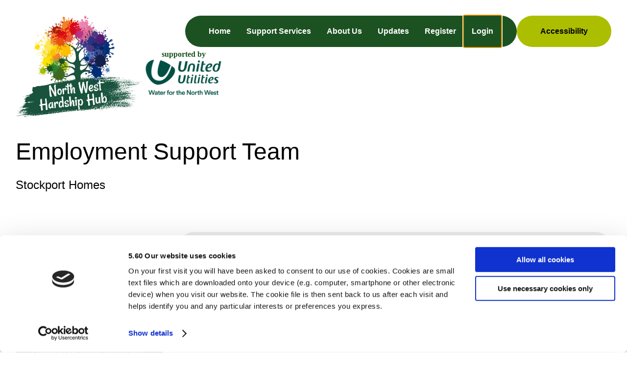

--- FILE ---
content_type: text/css; charset=utf-8
request_url: https://www.hardshiphub.co.uk/_next/static/css/9fa91c4b5abd0e55.css
body_size: 204
content:
@media screen and (min-width:1024px){.header_header__3o0p0{padding:2em}.header_header__3o0p0 .header_container__B2IBR{display:grid;grid-template-columns:2fr 1fr 1fr auto 1fr 3fr;grid-template-rows:auto auto;grid-template-areas:"logos logos nav nav nav nav" "content content  content splat splat splat "}.header_header__3o0p0 .header_nav__7l0n_{min-width:400px}}@media screen and (max-width:1024px){.header_header__3o0p0 .header_container__B2IBR{margin:0 2em;grid-template-columns:auto 1fr 1fr;grid-template-areas:"logos logos splat" "content content content ";display:grid}.header_header__3o0p0 .header_nav__7l0n_{position:absolute;right:0}.header_header__3o0p0 .header_logos__zqqxJ{justify-content:center}.header_header__3o0p0 .header_image__PuYBY{display:none}}.header_header__3o0p0 .header_container__B2IBR{gap:0 0;z-index:3;position:relative}.header_header__3o0p0 .header_logos__zqqxJ{grid-area:logos;display:flex;align-items:center}.header_header__3o0p0 .header_logos__zqqxJ svg{max-width:100%}.header_header__3o0p0 .header_nav__7l0n_{grid-area:nav;z-index:2}.header_header__3o0p0 .header_content__Er9rT{grid-area:content}.header_header__3o0p0 .header_content__Er9rT p{font-weight:700;font-family:Nunito,sans-serif}.header_header__3o0p0 .header_image__PuYBY{position:absolute;top:0;right:0;width:56%;aspect-ratio:1120/935}.header_blogheader__QoaQB .header_container__B2IBR{grid-template-columns:2fr 1fr 1fr auto 1fr 2fr}.header_blogheader__QoaQB .header_container__B2IBR .header_splat__1vaMP{position:relative;grid-area:splat}.header_blogheader__QoaQB .header_container__B2IBR .header_splat__1vaMP [class^=splat_splat]{position:absolute;top:50%;left:50%;transform:translate(-50%,-50%);right:0;aspect-ratio:1331/1557}@media screen and (max-width:1024px){.header_blogheader__QoaQB .header_container__B2IBR{grid-template-columns:1fr 1fr;grid-template-rows:auto auto;grid-template-areas:"logos splat" "content content "}}

--- FILE ---
content_type: text/css; charset=utf-8
request_url: https://www.hardshiphub.co.uk/_next/static/css/3fe3e35816305a42.css
body_size: 2050
content:
input[type=email],input[type=password],input[type=text],textarea{display:block;width:100%;padding:10px;margin-bottom:15px;border:1px solid #1c5221;border-radius:5px;font-size:16px;color:#000;box-sizing:border-box}label{margin-bottom:5px;color:#1c5221}label,select{font-size:16px;display:block;width:100%}select{padding:10px;margin-bottom:15px;border:1px solid #1c5221;border-radius:5px;color:#131e45;background-color:#fff}input[type=checkbox],input[type=radio]{display:inline-block;margin-right:10px;font-size:16px;color:#131e45}input[type=submit]{display:inline-block;padding:10px 20px;border:none;border-radius:5px;font-size:16px;font-weight:700;color:#fff;background-color:#1c5221;cursor:pointer}.error-message{color:#aa1c10}.success-message{color:#5280c1}.Login_container__eZevr{display:flex;flex-direction:column;align-items:center;justify-content:center}.Login_title__3cWAt{font-size:2rem;font-weight:700;margin-bottom:1rem}.Login_form__q5BUA{display:flex;flex-direction:column;align-items:center;padding:2rem}.Login_label__FIG2U{font-size:1rem;font-weight:700;margin-bottom:.5rem}.Login_input__TyEzP{width:100%;padding:.5rem;margin-bottom:1rem;border:1px solid #ccc;border-radius:3px}.Login_button__wPq7k{padding:.5rem 1rem;margin-top:1rem;border:none;border-radius:3px;background-color:#1c5221;color:#fff;font-size:1rem;font-weight:700;cursor:pointer}.Login_button__wPq7k:hover{background-color:#2b7543}.Login_error__BVBK4{color:#aa1c10;text-align:center}.Login_error__BVBK4,.Login_links__8C_Yl{margin-top:1rem;font-size:1rem;font-weight:700}.Login_links__8C_Yl a{color:var(--color-primary);cursor:pointer;text-decoration:none}.LoginModal_modal__ruWvG{position:fixed;top:0;left:0;width:100%;height:100%;background-color:rgba(0,0,0,.5);display:flex;align-items:center;justify-content:center;z-index:1000}.LoginModal_modal-content__U0XM7{max-width:90%;max-height:90%;overflow:hidden;background-color:#fff;padding:2rem;box-shadow:0 2px 5px rgba(0,0,0,.1);border-radius:.5rem;position:relative}@media(min-width:1024px){.LoginModal_modal-content__U0XM7{max-width:60%;max-height:80%;overflow:auto}}@media(min-width:992px){.LoginModal_modal-content__U0XM7{max-width:50%;max-height:70%}}.LoginModal_modal-content__U0XM7 .LoginModal_close__TXeE1{position:absolute;top:1.5rem;right:1.5rem;font-size:1.5rem;color:#131e45;background:none;border:none;cursor:pointer;transition:color .2s}.LoginModal_modal-content__U0XM7 .LoginModal_close__TXeE1:hover{color:#1c5221}.LoginModal_modal-content__U0XM7 .LoginModal_close__TXeE1:focus{outline:none;box-shadow:0 0 0 3px #374e9a}.LoginModal_modal-content__U0XM7:focus{outline:none}.CreateUser_container__3_gEI{display:flex;flex-direction:column;align-items:center;justify-content:center}.CreateUser_title__QqURK{font-size:2rem;font-weight:700;margin-bottom:1rem}.CreateUser_form__wcZRO{display:flex;flex-direction:column;align-items:center;padding:2rem}.CreateUser_label__8yl7v{font-size:1rem;font-weight:700;margin-bottom:.5rem}.CreateUser_input__JVPGu{width:100%;padding:.5rem;margin-bottom:1rem;border:1px solid #ccc;border-radius:3px}.CreateUser_button__ANRdb{padding:.5rem 1rem;margin-top:1rem;border:none;border-radius:3px;background-color:#1c5221;color:#fff;font-size:1rem;font-weight:700;cursor:pointer}.CreateUser_button__ANRdb:hover{background-color:#2b7543}.CreateUser_error__2lYUd{color:#aa1c10;text-align:center}.CreateUser_error__2lYUd,.CreateUser_links__cBkLO{margin-top:1rem;font-size:1rem;font-weight:700}.CreateUser_links__cBkLO a{color:var(--color-primary);cursor:pointer;text-decoration:none}.CreateUserModal_modal__Sd12y{position:fixed;top:0;left:0;width:100%;height:100%;background-color:rgba(0,0,0,.5);display:flex;align-items:center;justify-content:center;z-index:1000}.CreateUserModal_modal-content__ENy2Z{max-width:90%;max-height:90%;overflow:hidden;background-color:#fff;padding:2rem;box-shadow:0 2px 5px rgba(0,0,0,.1);border-radius:.5rem;position:relative}@media(min-width:1024px){.CreateUserModal_modal-content__ENy2Z{max-width:60%;max-height:80%;overflow:auto}}@media(min-width:992px){.CreateUserModal_modal-content__ENy2Z{max-width:50%;max-height:70%}}.CreateUserModal_modal-content__ENy2Z .CreateUserModal_close__jXECc{position:absolute;top:1.5rem;right:1.5rem;font-size:1.5rem;color:#131e45;background:none;border:none;cursor:pointer;transition:color .2s}.CreateUserModal_modal-content__ENy2Z .CreateUserModal_close__jXECc:hover{color:#1c5221}.CreateUserModal_modal-content__ENy2Z .CreateUserModal_close__jXECc:focus{outline:none;box-shadow:0 0 0 3px #374e9a}.CreateUserModal_modal-content__ENy2Z:focus{outline:none}.nav_nav__eVb5m{position:absolute;right:0}.nav_nav__eVb5m ul{display:flex;max-width:100%;margin:0;background-color:var(--color-primary);padding:0 2em}.nav_nav__eVb5m ul li{flex-grow:1;list-style:none;text-align:center}.nav_nav__eVb5m ul li a{padding:1em;display:inline-block;color:var(--color-white);text-decoration:none;font-weight:700;flex-grow:1}.nav_nav__eVb5m ul:first-child{flex-grow:1}.nav_nav__eVb5m ul:last-child{background-color:var(--color-accent)}.nav_nav__eVb5m ul:last-child a{color:var(--color-black)}.nav_nav__eVb5m ul a:hover{text-decoration:underline}.nav_nav__eVb5m .nav_hamburger__tEfjV{display:none}@media(min-width:1024px){.nav_nav__eVb5m .nav_navWrap__VzTmg{display:flex!important;gap:1em}.nav_nav__eVb5m .nav_navWrap__VzTmg ul{border-radius:2em}}@media(max-width:1024px){.nav_nav__eVb5m .nav_navWrap__VzTmg{display:none;flex-direction:column;position:fixed;top:0;left:0;right:0;bottom:0;z-index:9999;background-color:hsla(0,0%,100%,.8)}.nav_nav__eVb5m ul{flex-direction:column;flex-grow:0}.nav_nav__eVb5m ul li{flex-grow:0}.nav_nav__eVb5m .nav_hamburger__tEfjV{display:block;cursor:pointer;border:none;background-color:transparent;outline:none;padding:1em;font-size:24px;position:fixed;top:0;right:0;z-index:99999;color:var(--color-black);background-color:hsla(0,0%,100%,.5);border-radius:0 0 0 1em}}.form_content__J0uW7{background-color:var(--color-white);padding:2em 0;position:fixed;top:0;left:0;right:0;bottom:0;z-index:99999;overflow-y:scroll}.form_content__J0uW7 .form_topbar__xw7Wp{position:fixed;top:0;left:0;right:0;background:var(--color-accent4);z-index:2;color:#fff;padding-left:1em}.form_content__J0uW7 .form_topbar__xw7Wp h3{color:var(--color-white)}.form_content__J0uW7 form{margin:2em 1em 1em;padding:2rem}.form_content__J0uW7 form .form_rowLarge__e1_T9,.form_content__J0uW7 form .form_row__gDaAU{display:flex;flex-direction:row;flex-wrap:wrap;gap:2em;margin-bottom:1em}.form_content__J0uW7 form .form_rowLarge__e1_T9>div,.form_content__J0uW7 form .form_row__gDaAU>div{flex:1 1;min-width:300px}.form_content__J0uW7 form .form_rowLarge__e1_T9>div{flex:1 1;min-width:500px}.form_content__J0uW7 .form_close__BWjU5{position:fixed;top:1rem;right:1.5rem;font-size:1.5rem;color:#131e45;background:none;border:none;cursor:pointer;transition:color .2s;color:var(--color-white)}.form_content__J0uW7 .form_close__BWjU5:hover{color:var(--color-white)}.form_content__J0uW7 .form_close__BWjU5:focus{outline:none;box-shadow:0 0 0 3px #374e9a}.form_content__J0uW7:focus{outline:none}.form_content__J0uW7 .form_error__geqJK{color:var(--color-accent4);font-weight:700}.client_button__ZFBRU{background-attachment:red}.client_ul__OjdM6{background-color:var(--color-accent4)!important}@media(max-width:1024px){.similar_similar__mypX1{padding:0 1em}}.similar_similar__mypX1 .similar_cards__CWOvx{display:flex;flex-wrap:wrap;justify-content:space-between;padding:0;list-style:none}@media(max-width:1024px){.similar_similar__mypX1 .similar_cards__CWOvx{flex-direction:column;align-items:center}}.similar_similar__mypX1 .similar_cards__CWOvx .similar_card__SarBm{max-width:300px;flex-grow:1}.similar_similar__mypX1 .similar_cards__CWOvx .similar_card__SarBm a{height:100%;display:flex;flex-direction:column;justify-content:center;align-items:center;text-decoration:none;text-align:center;color:var(--color-primary)}.similar_similar__mypX1 .similar_cards__CWOvx .similar_card__SarBm .similar_imgWrap__d_fyR{position:relative;aspect-ratio:1/1;width:50%}.edit_button__j7Zg3{background:var(--color-accent4)}.claim_button__66iP2,.edit_button__j7Zg3{display:flex;flex-direction:row;flex-wrap:wrap;align-content:center;justify-content:center;align-items:center;height:2em;width:300px;gap:1em;color:var(--color-white);border:none;margin:1em auto;border-radius:1em;cursor:pointer;padding:3em;border-radius:3em}.claim_button__66iP2{background:var(--color-accent2)}.claim_claim__J23Lt{text-align:center}.scheme_scheme___iFmh{overflow:hidden;padding:2em;display:grid;grid-template-columns:1fr 3fr;grid-template-rows:auto auto;grid-gap:2em;gap:2em;grid-template-areas:"aside main" "aside similar"}@media screen and (max-width:1024px){.scheme_scheme___iFmh{padding:0;grid-template-columns:100%;grid-template-rows:auto auto auto;grid-template-areas:"main" "aside" "similar"}.scheme_scheme___iFmh .scheme_logo__s_6Zi{display:none}}.scheme_scheme___iFmh aside{grid-area:aside}.scheme_scheme___iFmh main{grid-area:main}.scheme_scheme___iFmh .scheme_similar__CaMkC{grid-area:similar}.scheme_logo__s_6Zi{position:relative;width:100%;aspect-ratio:1;max-width:320px;margin:0 auto 1em}.scheme_logo__s_6Zi img{background-color:var(--color-white);border-radius:1.5em}.scheme_apply__j4a7K,.scheme_box__eWIfJ{background-color:#ededed;border-radius:2em;padding:1em 2em;margin-bottom:2em}.scheme_apply__j4a7K dl,.scheme_box__eWIfJ dl{display:grid;grid-template-columns:auto auto;grid-gap:1em}.scheme_apply__j4a7K dt,.scheme_box__eWIfJ dt{grid-column:1/2;font-weight:700}.scheme_apply__j4a7K dd,.scheme_box__eWIfJ dd{grid-column:2/3}.scheme_apply__j4a7K dd ul,.scheme_box__eWIfJ dd ul{display:flex;flex-wrap:wrap;list-style:none;padding:0;margin:0}.scheme_apply__j4a7K dd li,.scheme_box__eWIfJ dd li{margin-right:1em;position:relative}.scheme_apply__j4a7K dd li:not(:last-child):after,.scheme_box__eWIfJ dd li:not(:last-child):after{content:",";position:absolute}@media(max-width:1024px){.scheme_apply__j4a7K dl,.scheme_box__eWIfJ dl{grid-template-columns:1fr}.scheme_apply__j4a7K dd,.scheme_apply__j4a7K dt,.scheme_box__eWIfJ dd,.scheme_box__eWIfJ dt{grid-column:auto}}.scheme_apply__j4a7K{background-color:var(--color-primary);color:var(--color-white)}.scheme_apply__j4a7K a{color:var(--color-white);word-break:break-all}.scheme_apply__j4a7K .scheme_whiteButton__b7_os{background:var(--color-white);display:block;text-transform:uppercase;border-radius:2em;padding:.5em 1em;width:100%;box-sizing:border-box;text-align:center;color:var(--color-primary);text-decoration:none}.scheme_apply__j4a7K .scheme_whiteButton__b7_os:hover{background:var(--color-accent);color:var(--color-white)}

--- FILE ---
content_type: text/css; charset=utf-8
request_url: https://www.hardshiphub.co.uk/_next/static/css/1114c6e332f4603c.css
body_size: 165
content:
.splat_splat__Vkdmo{position:relative;width:100%;aspect-ratio:1331/1557}.splat_colour__qd_Uy,.splat_image__mLGNL{mask-image:url(/_next/static/media/splat.08aa0018.svg);mask-position:center center;mask-repeat:no-repeat;-webkit-mask-size:contain;mask-size:contain;-webkit-mask-image:url(/_next/static/media/splat.08aa0018.svg);-webkit-mask-position:center center;-webkit-mask-repeat:no-repeat;-webkit-mask-size:cover;object-position:center}.splat_colour__qd_Uy{position:absolute;top:0;left:0;bottom:0;right:0}

--- FILE ---
content_type: text/css; charset=utf-8
request_url: https://www.hardshiphub.co.uk/_next/static/css/1782f05d1080c636.css
body_size: 364
content:
@keyframes loading_boxSkeleton__wrLV3{to{transform:translateX(100%)}}.loading_loadingBar__yF1qK{position:fixed;top:0;left:0;right:0;width:100%;height:100%;height:5px!important;overflow:hidden;display:inline-flex;position:relative;line-height:1;z-index:1}.loading_loadingBar__yF1qK:after,.loading_loadingBar__yF1qK:before{content:"";display:block;position:absolute;top:0;left:0;right:0;height:100%}.loading_loadingBar__yF1qK:before{width:100%;background-color:#ebebeb}.loading_loadingBar__yF1qK:after{background-repeat:no-repeat;background-image:linear-gradient(90deg,#0c380a,#f5f5f5,#ebebeb);transform:translateX(-100%);animation-name:loading_boxSkeleton__wrLV3;animation-direction:normal;animation-duration:1.5s;animation-timing-function:ease-in-out;animation-iteration-count:infinite}

--- FILE ---
content_type: text/css; charset=utf-8
request_url: https://www.hardshiphub.co.uk/_next/static/css/aaa5891070978b43.css
body_size: 174
content:
:root{--color-primary:#1c5221;--color-accent:#acbe00;--color-accent2:#131e45;--color-accent3:#374e9a;--color-accent4:#aa1c10;--color-accent5:#57110b;--color-accent6:#5280c1;--color-white:#fff;--color-black:#000}body{font-family:PT Sans,sans-serif;font-size:16px;line-height:2em;margin:0;padding:0}h1,h2,h3,h4,h5,h6{font-family:Nunito,sans-serif;font-weight:300;line-height:1em}h1{font-size:3em}main{overflow:hidden;position:relative}@media screen and (min-width:1024px){main{z-index:3;background-image:linear-gradient(180deg,hsla(0,0%,100%,0) 0,hsla(0,0%,100%,.9) 2em)}}main.modal-open{z-index:1}

--- FILE ---
content_type: text/css; charset=utf-8
request_url: https://www.hardshiphub.co.uk/_next/static/css/52d72493e35c75a4.css
body_size: 297
content:
.footer_footer__ZK5Q_{padding-top:2em}.footer_content__EDyQi{text-align:center}.footer_footer-links__2nUkc ul{display:flex;flex-wrap:wrap;max-width:800px;width:100%;flex-direction:row;align-items:center;justify-content:center;margin:0 auto;padding:0;list-style:none;gap:2em;justify-content:space-evenly}.footer_footer-links__2nUkc ul li{margin:0;padding:0}.footer_footer-links__2nUkc ul li a{color:var(--color-primary);text-decoration:none;font-size:1.2rem;font-weight:400;padding:.5rem 0;transition:all .3s ease-in-out}.footer_footer-links__2nUkc ul li a:hover{color:var(--color-accent)}.footer_copy__QBY0I{margin-top:2em;text-align:center;font-size:.8rem;padding:.5rem 0;background:#f0f0f0}

--- FILE ---
content_type: text/x-component
request_url: https://www.hardshiphub.co.uk/blog
body_size: 50060
content:
0:[[["",{"children":["blog",{"children":["",{}]}]},null,null,true],"$L1",["$L2",null]]]
3:I{"id":"5697","chunks":["744:de95f1c2-4d735079406ea06c","986:986-1f728491faf4537a","896:896-d02ef91a562e099d","747:747-77ff550079c3ff53","107:107-deb9908dc5986acf","765:app/schemes/page-064015f1cfeee905"],"name":"","async":false}
4:I{"id":"6665","chunks":["744:de95f1c2-4d735079406ea06c","986:986-1f728491faf4537a","896:896-d02ef91a562e099d","747:747-77ff550079c3ff53","107:107-deb9908dc5986acf","765:app/schemes/page-064015f1cfeee905"],"name":"UserProvider","async":false}
5:I{"id":"5406","chunks":["744:de95f1c2-4d735079406ea06c","986:986-1f728491faf4537a","896:896-d02ef91a562e099d","747:747-77ff550079c3ff53","107:107-deb9908dc5986acf","765:app/schemes/page-064015f1cfeee905"],"name":"ModalProvider","async":false}
6:I{"id":"8892","chunks":["272:webpack-4ba3479a518f13b2","455:455-eb7464e983f03478"],"name":"","async":false}
7:I{"id":"8880","chunks":["272:webpack-4ba3479a518f13b2","455:455-eb7464e983f03478"],"name":"","async":false}
a:I{"id":"7059","chunks":["744:de95f1c2-4d735079406ea06c","986:986-1f728491faf4537a","896:896-d02ef91a562e099d","747:747-77ff550079c3ff53","107:107-deb9908dc5986acf","765:app/schemes/page-064015f1cfeee905"],"name":"","async":false}
b:I{"id":"3920","chunks":["744:de95f1c2-4d735079406ea06c","986:986-1f728491faf4537a","896:896-d02ef91a562e099d","747:747-77ff550079c3ff53","107:107-deb9908dc5986acf","765:app/schemes/page-064015f1cfeee905"],"name":"","async":false}
2:[[["$","meta",null,{"charSet":"utf-8"}],["$","title",null,{"children":"Updates - Hardship Hub"}],null,null,null,null,null,null,null,null,null,["$","meta",null,{"name":"viewport","content":"width=device-width, initial-scale=1"}],null,null,null,null,null,null,null,null,null,null,[]],[null,null,null,null],null,null,[null,null,null,null,null],null,null,null,null,null]
1:[["$","html",null,{"lang":"en","children":[["$","head",null,{"children":[["$","meta",null,{"charSet":"utf-8"}],["$","meta",null,{"name":"viewport","content":"width=device-width, initial-scale=1, shrink-to-fit=no"}],["$","meta",null,{"name":"theme-color","content":"#000000"}],["$","meta",null,{"name":"google-site-verification","content":"4oy_v56psb8YS06A8VROTFF153O0-G2gvvoBqdhDEpU"}],["$","$L3",null,{"id":"sharpspring","strategy":"afterInteractive","children":"\n                  _ss =  [];\n                  _ss.push(['_setDomain', 'https://koi-3QNIYL74C8.marketingautomation.services/net']);\n                  _ss.push(['_setAccount', 'KOI-445QKHRS5K']);\n                  _ss.push(['_trackPageView']);\n                  window._pa = window._pa || {};\n                  // _pa.orderId = \"myOrderId\"; // OPTIONAL: attach unique conversion identifier to conversions\n                  // _pa.revenue = \"19.99\"; // OPTIONAL: attach dynamic purchase values to conversions\n                  // _pa.productId = \"myProductId\"; // OPTIONAL: Include product ID for use with dynamic ads\n           \n                  var ss = document.createElement('script');\n                  ss.type = 'text/javascript'; ss.async = true;\n                  ss.src = ('https:' == document.location.protocol ? 'https://' : 'http://') + 'koi-3QNIYL74C8.marketingautomation.services/client/ss.js?ver=2.4.0';\n                  document.getElementsByTagName('head')[0].appendChild(ss);\n              \n          "}],["$","$L3",null,{"id":"google-tag-manager","strategy":"afterInteractive","children":"\n(function(w,d,s,l,i){w[l]=w[l]||[];w[l].push({'gtm.start':\nnew Date().getTime(),event:'gtm.js'});var f=d.getElementsByTagName(s)[0],\nj=d.createElement(s),dl=l!='dataLayer'?'&l='+l:'';j.async=true;j.src=\n'https://www.googletagmanager.com/gtm.js?id='+i+dl;f.parentNode.insertBefore(j,f);\n})(window,document,'script','dataLayer','GTM-P52GCJ6');\n      "}]]}],["$","body",null,{"children":[["$","$L4",null,{"children":["$","$L5",null,{"children":["$","$L6",null,{"parallelRouterKey":"children","segmentPath":["children"],"loading":["$","div",null,{"className":"loading_loadingBar__yF1qK"}],"loadingStyles":[["$","link","0",{"rel":"stylesheet","href":"/_next/static/css/1782f05d1080c636.css"}]],"hasLoading":true,"template":["$","$L7",null,{}],"notFound":"$L8","notFoundStyles":[["$","link","0",{"rel":"stylesheet","href":"/_next/static/css/9fa91c4b5abd0e55.css"}],["$","link","1",{"rel":"stylesheet","href":"/_next/static/css/ee3cd8bac92f5b49.css"}],["$","link","2",{"rel":"stylesheet","href":"/_next/static/css/8b54669db085020c.css"}],["$","link","3",{"rel":"stylesheet","href":"/_next/static/css/1114c6e332f4603c.css"}]],"childProp":{"current":["$","$L6",null,{"parallelRouterKey":"children","segmentPath":["children","blog","children"],"hasLoading":false,"template":["$","$L7",null,{}],"childProp":{"current":["$L9",null,null,[["$","link","0",{"rel":"stylesheet","href":"/_next/static/css/9fa91c4b5abd0e55.css","precedence":"next.js"}],["$","link","1",{"rel":"stylesheet","href":"/_next/static/css/ee3cd8bac92f5b49.css","precedence":"next.js"}],["$","link","2",{"rel":"stylesheet","href":"/_next/static/css/8b54669db085020c.css","precedence":"next.js"}],["$","link","3",{"rel":"stylesheet","href":"/_next/static/css/1114c6e332f4603c.css","precedence":"next.js"}],["$","link","4",{"rel":"stylesheet","href":"/_next/static/css/9beed676c50db82b.css","precedence":"next.js"}]]],"segment":""}}],"segment":"blog"}}]}]}],["$","footer",null,{"className":"footer_footer__ZK5Q_","children":[["$","div",null,{"children":["$","div",null,{"className":"footer_content__EDyQi","children":[["$","div",null,{"children":["$","$La",null,{"src":{"src":"/_next/static/media/hardshiphub.53b7d0ee.png","height":211,"width":258,"blurDataURL":"[data-uri]","blurWidth":8,"blurHeight":7},"alt":"Hardship Hub"}]}],["$","div",null,{"className":"footer_footer-links__2nUkc","children":["$","ul",null,{"children":[["$","li",null,{"children":["$","$Lb",null,{"href":"/schemes","children":"Support Services"}]}],["$","li",null,{"children":["$","$Lb",null,{"href":"/about","children":"About Us"}]}],["$","li",null,{"children":["$","$Lb",null,{"href":"/blog","children":"Updates"}]}],["$","li",null,{"children":["$","$Lb",null,{"href":"/privacy","children":"Privacy"}]}],["$","li",null,{"children":["$","$Lb",null,{"href":"/terms","children":"Terms & Conditions"}]}],["$","li",null,{"children":["$","$Lb",null,{"href":"/cookies","children":"Cookie Policy"}]}],["$","li",null,{"children":["$","$Lb",null,{"href":"/register","children":"Get In Touch"}]}]]}]}]]}]}],["$","div",null,{"className":"footer_copy__QBY0I","children":["$","p",null,{"children":["Â© ",2026," Hardship Hub. All Rights Reserved. Site Design and Development I-COM"]}]}]]}]]}]]}],null,null,[["$","link","0",{"rel":"stylesheet","href":"/_next/static/css/aaa5891070978b43.css","precedence":"next.js"}],["$","link","1",{"rel":"stylesheet","href":"/_next/static/css/52d72493e35c75a4.css","precedence":"next.js"}]]]
e:I{"id":"7710","chunks":["744:de95f1c2-4d735079406ea06c","986:986-1f728491faf4537a","896:896-d02ef91a562e099d","747:747-77ff550079c3ff53","107:107-deb9908dc5986acf","765:app/schemes/page-064015f1cfeee905"],"name":"Main","async":false}
8:"$Lc"
9:["$Ld",["$","$Le",null,{"children":"$Lf"}]]
10:I{"id":"2184","chunks":["744:de95f1c2-4d735079406ea06c","986:986-1f728491faf4537a","896:896-d02ef91a562e099d","747:747-77ff550079c3ff53","107:107-deb9908dc5986acf","765:app/schemes/page-064015f1cfeee905"],"name":"Nav","async":false}
11:"$Sreact.suspense"
14:I{"id":"7166","chunks":["744:de95f1c2-4d735079406ea06c","986:986-1f728491faf4537a","896:896-d02ef91a562e099d","122:122-b33a102b91e5aa3b","107:107-deb9908dc5986acf","0:app/reset/page-0da82986f7898e78"],"name":"RichText","async":false}
c:["$","header",null,{"className":"header_header__3o0p0 undefined","children":[["$","div",null,{"className":"header_container__B2IBR","children":[["$","div",null,{"className":"header_logos__zqqxJ","children":[["$","$Lb",null,{"href":"/","children":["$","$La",null,{"src":{"src":"/_next/static/media/hardshiphub.53b7d0ee.png","height":211,"width":258,"blurDataURL":"[data-uri]","blurWidth":8,"blurHeight":7},"alt":"Hardship Hub"}]}],["$","$Lb",null,{"href":"/","children":["$","svg",null,{"xmlns":"http://www.w3.org/2000/svg","xmlnsXlink":"http://www.w3.org/1999/xlink","width":"169","height":"112","viewBox":"0 0 169 92","children":[["$","defs",null,{"children":["$","pattern",null,{"id":"pattern","preserveAspectRatio":"none","width":"100%","height":"100%","viewBox":"0 0 1450 785","children":["$","image",null,{"width":"1450","height":"785","xlinkHref":"/uu.png"}]}]}],["$","text",null,{"x":"50%","y":"20","alignmentBaseline":"middle","textAnchor":"middle","fontFamily":"Nunito","fontWeight":"bold","color":"#1c5221","fill":"#1c5221","fontSize":"16","children":"supported by"}],["$","rect",null,{"id":"Image_3","data-name":"Image 3","width":"169","height":"92","y":"20","fill":"url(#pattern)"}]]}]}]]}],["$","div",null,{"className":"header_nav__7l0n_","children":["$","$L10",null,{"children":["$","$11",null,{"fallback":["$","div",null,{"children":"Loading..."}],"children":"$L12"}]}]}],["$","div",null,{"className":"header_content__Er9rT","children":["$","h1",null,{"children":"404 - Page Not Found"}]}],null]}],["$","div",null,{"className":"header_image__PuYBY","children":["$","$La",null,{"src":{"src":"/_next/static/media/default.d6063941.png","height":935,"width":1120,"blurDataURL":"[data-uri]","blurWidth":8,"blurHeight":7},"alt":"splat","layout":"fill","objectFit":"contain"}]}]]}]
d:["$","header",null,{"className":"header_header__3o0p0 undefined","children":[["$","div",null,{"className":"header_container__B2IBR","children":[["$","div",null,{"className":"header_logos__zqqxJ","children":[["$","$Lb",null,{"href":"/","children":["$","$La",null,{"src":{"src":"/_next/static/media/hardshiphub.53b7d0ee.png","height":211,"width":258,"blurDataURL":"[data-uri]","blurWidth":8,"blurHeight":7},"alt":"Hardship Hub"}]}],["$","$Lb",null,{"href":"/","children":["$","svg",null,{"xmlns":"http://www.w3.org/2000/svg","xmlnsXlink":"http://www.w3.org/1999/xlink","width":"169","height":"112","viewBox":"0 0 169 92","children":[["$","defs",null,{"children":["$","pattern",null,{"id":"pattern","preserveAspectRatio":"none","width":"100%","height":"100%","viewBox":"0 0 1450 785","children":["$","image",null,{"width":"1450","height":"785","xlinkHref":"/uu.png"}]}]}],["$","text",null,{"x":"50%","y":"20","alignmentBaseline":"middle","textAnchor":"middle","fontFamily":"Nunito","fontWeight":"bold","color":"#1c5221","fill":"#1c5221","fontSize":"16","children":"supported by"}],["$","rect",null,{"id":"Image_3","data-name":"Image 3","width":"169","height":"92","y":"20","fill":"url(#pattern)"}]]}]}]]}],["$","div",null,{"className":"header_nav__7l0n_","children":["$","$L10",null,{"children":["$","$11",null,{"fallback":["$","div",null,{"children":"Loading..."}],"children":"$L13"}]}]}],["$","div",null,{"className":"header_content__Er9rT","children":["$","h1",null,{"children":"Hardship Updates"}]}],null]}],["$","div",null,{"className":"header_image__PuYBY","children":["$","$La",null,{"src":{"src":"/_next/static/media/default.d6063941.png","height":935,"width":1120,"blurDataURL":"[data-uri]","blurWidth":8,"blurHeight":7},"alt":"splat","layout":"fill","objectFit":"contain"}]}]]}]
f:["$","div",null,{"className":"latest_wrapper__I83_8","children":["$","section",null,{"className":"latest_latest__8lwJA","children":["$","div",null,{"className":"latest_posts__T_1DY","children":[["$","$Lb","aJHODxIAACAAxnLu",{"href":"/blog/stretford-meeting","children":["$","div",null,{"children":[["$","div",null,{"className":"latest_image__aBeFZ","children":["$","$La",null,{"src":"https://images.prismic.io/hardshiphub/aJHNZaTt2nPbZ17X_stretford.jpeg?auto=format,compress","alt":"Multi-Agency Drop-In Event at Stretford Public Hall","fill":true}]}],["$","h2",null,{"children":"Multi-Agency Drop-In Event at Stretford Public Hall"}],["$","div",null,{"children":["$","$L14",null,{"content":[{"type":"paragraph","text":"Charities and support services recently came together for a drop-in event to spread information about the help available to the community","spans":[],"direction":"ltr"}]}]}],["$","$Lb",null,{"className":"latest_button__GrFux","href":"/blog/stretford-meeting","children":"Read Article"}]]}]}],["$","$Lb","aJHKlRIAACEAxmy9",{"href":"/blog/tbbt","children":["$","div",null,{"children":[["$","div",null,{"className":"latest_image__aBeFZ","children":["$","$La",null,{"src":"https://images.prismic.io/hardshiphub/aJHKSqTt2nPbZ15r_tbbt.jpeg?auto=format,compress","alt":"United Utilities Partners with The Bread and Butter Thing","fill":true}]}],["$","h2",null,{"children":"United Utilities Partners with The Bread and Butter Thing"}],["$","div",null,{"children":["$","$L14",null,{"content":[{"type":"paragraph","text":"The Bread and Butter Thing and United Utilities are collaborating to help spread understanding of the services available to help them.","spans":[],"direction":"ltr"}]}]}],["$","$Lb",null,{"className":"latest_button__GrFux","href":"/blog/tbbt","children":"Read Article"}]]}]}],["$","$Lb","Zhg11RUAACgAjsnA",{"href":"/blog/message-community-groceries-across-the-north-west","children":["$","div",null,{"children":[["$","div",null,{"className":"latest_image__aBeFZ","children":["$","$La",null,{"src":"https://images.prismic.io/hardshiphub/820e5a00-e27a-4e06-8cbf-9e35e8c92557_community+groceries.jpg?auto=compress,format","alt":"Message Community Groceries Across the North-West","fill":true}]}],["$","h2",null,{"children":"Message Community Groceries Across the North-West"}],["$","div",null,{"children":["$","$L14",null,{"content":[{"type":"paragraph","text":"Message Community Groceries provide food, essential education and metal health support in communities across the North West. ","spans":[]}]}]}],["$","$Lb",null,{"className":"latest_button__GrFux","href":"/blog/message-community-groceries-across-the-north-west","children":"Read Article"}]]}]}],["$","$Lb","ZhgwARUAACoAjq9e",{"href":"/blog/spend-less-time-in-the-shower","children":["$","div",null,{"children":[["$","div",null,{"className":"latest_image__aBeFZ","children":["$","$La",null,{"src":"https://images.prismic.io/hardshiphub/34f3105d-2fb0-4723-b058-768bd7b3d177_save+water.jpg?auto=compress,format","alt":"Save water, save energy, save money!","fill":true}]}],["$","h2",null,{"children":"Save water, save energy, save money!"}],["$","div",null,{"children":["$","$L14",null,{"content":[{"type":"paragraph","text":"Here are a few simple tips on how to save money on your water bills. Follow the guidance and you could save around Â£130.","spans":[]}]}]}],["$","$Lb",null,{"className":"latest_button__GrFux","href":"/blog/spend-less-time-in-the-shower","children":"Read Article"}]]}]}],["$","$Lb","Zd3k5xEAAB8AcGqa",{"href":"/blog/help-with-water-bill","children":["$","div",null,{"children":[["$","div",null,{"className":"latest_image__aBeFZ","children":["$","$La",null,{"src":"https://images.prismic.io/hardshiphub/81af25a7-31c6-4f01-b001-7b2e6fb6a4b9_Family.jpg?auto=compress,format","alt":"Help with Your Water Bill","fill":true}]}],["$","h2",null,{"children":"Help with Your Water Bill"}],["$","div",null,{"children":["$","$L14",null,{"content":[{"type":"paragraph","text":"United Utilities offer a range of options to help people pay their water bill.","spans":[]}]}]}],["$","$Lb",null,{"className":"latest_button__GrFux","href":"/blog/help-with-water-bill","children":"Read Article"}]]}]}],["$","$Lb","ZWXysBAAACgAFyU2",{"href":"/blog/warm-welcome","children":["$","div",null,{"children":[["$","div",null,{"className":"latest_image__aBeFZ","children":["$","$La",null,{"src":"https://images.prismic.io/hardshiphub/52aa54be-3589-4d68-b4a6-f5a84a8159da_Warm+Welcome+Space+at+St+Andrews+Church+London+.jpg?auto=compress,format&rect=0,51,2048,933&w=2048&h=933","alt":"Welcome to Warm Welcome Spaces","fill":true}]}],["$","h2",null,{"children":"Welcome to Warm Welcome Spaces"}],["$","div",null,{"children":["$","$L14",null,{"content":[{"type":"paragraph","text":"The Warm Welcome Campaign exists to turn poverty and isolation into warmth and local connection through the power of local Spaces made by and for the community.","spans":[]}]}]}],["$","$Lb",null,{"className":"latest_button__GrFux","href":"/blog/warm-welcome","children":"Read Article"}]]}]}],["$","$Lb","ZRLT_hAAACsAS0j2",{"href":"/blog/cold-to-cosy-homes-cumbria","children":["$","div",null,{"children":[["$","div",null,{"className":"latest_image__aBeFZ","children":["$","$La",null,{"src":"https://images.prismic.io/hardshiphub/625d676e-b65e-420e-871f-7ab333348ace_Fitting-a-radiator-reflector-Cold-to-Cosy-Homes-Cumbria+exwide.jpg?auto=compress,format","alt":"More Help to Make Cold Homes Cosy in Cumbria","fill":true}]}],["$","h2",null,{"children":"More Help to Make Cold Homes Cosy in Cumbria"}],["$","div",null,{"children":["$","$L14",null,{"content":[{"type":"paragraph","text":"CAfS the provider of the Cold to Cosy Homes Service in Cumbria has received extra funding that will help many more Cumbrians stay warm this winter.","spans":[]}]}]}],["$","$Lb",null,{"className":"latest_button__GrFux","href":"/blog/cold-to-cosy-homes-cumbria","children":"Read Article"}]]}]}],["$","$Lb","ZMpouxAAACMASqEe",{"href":"/blog/electricity-tips","children":["$","div",null,{"children":[["$","div",null,{"className":"latest_image__aBeFZ","children":["$","$La",null,{"src":"https://images.prismic.io/hardshiphub/6a080fd7-45b0-4df2-95b1-109318dc3578_electricty+bill.jpg?auto=compress,format","alt":"10 Tips to Help You Save Money on Your  Electricity Bill","fill":true}]}],["$","h2",null,{"children":"10 Tips to Help You Save Money on Your  Electricity Bill"}],["$","div",null,{"children":["$","$L14",null,{"content":[{"type":"paragraph","text":"Electricity charges have gone through the roof recently but taking steps to limit your use of energy can help you save a significant amount of money.","spans":[]}]}]}],["$","$Lb",null,{"className":"latest_button__GrFux","href":"/blog/electricity-tips","children":"Read Article"}]]}]}],["$","$Lb","ZLkCFRIAACMA0iHM",{"href":"/blog/independent-foodbanks","children":["$","div",null,{"children":[["$","div",null,{"className":"latest_image__aBeFZ","children":["$","$La",null,{"src":"https://images.prismic.io/hardshiphub/7683ae61-a3e4-4ba8-b165-a5040cc1cd4b_foodbank.jpg?auto=compress,format","alt":"Focus on Independent Foodbanks in the North-West","fill":true}]}],["$","h2",null,{"children":"Focus on Independent Foodbanks in the North-West"}],["$","div",null,{"children":["$","$L14",null,{"content":[{"type":"paragraph","text":"There are a wide range of foodbanks available to provide help across the North-West here we detail some of the latest additions to the Hardship Hub","spans":[]}]}]}],["$","$Lb",null,{"className":"latest_button__GrFux","href":"/blog/independent-foodbanks","children":"Read Article"}]]}]}],["$","$Lb","ZC2XRxAAACMA0fR2",{"href":"/blog/three-tips-to-save-money-on-your-water-bills","children":["$","div",null,{"children":[["$","div",null,{"className":"latest_image__aBeFZ","children":["$","$La",null,{"src":"https://images.prismic.io/hardshiphub/337c540a-cc36-4444-adc9-6b811a32840c_shutterstock_435542380.jpg?auto=compress,format&rect=1057,0,2789,3263&w=1331&h=1557","alt":"Three tips to save money on your water bills","fill":true}]}],["$","h2",null,{"children":"Three tips to save money on your water bills"}],["$","div",null,{"children":["$","$L14",null,{"content":[{"type":"paragraph","text":" The increased costs of living are making life hard for everyone. Our friends at United Utilities have provided us with some useful ideas on how we can take steps to reduce our utility bills. ","spans":[]}]}]}],["$","$Lb",null,{"className":"latest_button__GrFux","href":"/blog/three-tips-to-save-money-on-your-water-bills","children":"Read Article"}]]}]}],["$","$Lb","ZC2V9RAAACMA0fIj",{"href":"/blog/hardship-hub-rebooted","children":["$","div",null,{"children":[["$","div",null,{"className":"latest_image__aBeFZ","children":["$","$La",null,{"src":"https://images.prismic.io/hardshiphub/6204b7e4-0725-41de-9b55-0b7c2134e6c9_shutterstock_2208303891.jpg?auto=compress,format&rect=609,0,1846,2160&w=1331&h=1557","alt":"Hardship Hub Rebooted","fill":true}]}],["$","h2",null,{"children":"Hardship Hub Rebooted"}],["$","div",null,{"children":["$","$L14",null,{"content":[{"type":"paragraph","text":"We're really happy to relaunch the Hardship Hub with a whole new look and feel and approach. Read more about what we've done and why.","spans":[]}]}]}],["$","$Lb",null,{"className":"latest_button__GrFux","href":"/blog/hardship-hub-rebooted","children":"Read Article"}]]}]}]]}]}]}]
15:I{"id":"6843","chunks":["744:de95f1c2-4d735079406ea06c","986:986-1f728491faf4537a","896:896-d02ef91a562e099d","747:747-77ff550079c3ff53","107:107-deb9908dc5986acf","765:app/schemes/page-064015f1cfeee905"],"name":"Client","async":false}
13:["$","$L15",null,{"locations":[{"_id":"5c2f932965172b000c79cc92","name":"Allerdale","location":"","county":{"_id":"5bd17fd4935aa5004e2a81d3","link":"county","display":"Cumbria"},"_mby":"5bab2ba9a0b2fc0008502da2","_by":"5bab2ba9a0b2fc0008502da2","_modified":1546621737,"_created":1546621737},{"_id":"5c06a514862f14000a1b3b0c","name":"Barrow-in-Furness","location":"","county":{"_id":"5bd1800a935aa5004f6d4254","link":"county","display":"Lancashire"},"_modified":1544002382,"_created":1543939348,"_mby":"5bab2ba9a0b2fc0008502da2"},{"_id":"5c06a514862f14000a1b3b0d","name":"Blackburn","location":"","county":{"_id":"5bd1800a935aa5004f6d4254","link":"county","display":"Lancashire"},"_modified":1544002402,"_created":1543939348,"_mby":"5bab2ba9a0b2fc0008502da2"},{"_id":"5c06a514862f14000a1b3b0e","name":"Blackpool","location":"","county":{"_id":"5bd1800a935aa5004f6d4254","link":"county","display":"Lancashire"},"_modified":1544002519,"_created":1543939348,"_mby":"5bab2ba9a0b2fc0008502da2"},{"_id":"5c06a514862f14000a1b3b0f","name":"Bolton","location":"","county":{"_id":"5bd17ff0935aa5004f6d4252","link":"county","display":"Greater Manchester"},"_modified":1544002411,"_created":1543939348,"_mby":"5bab2ba9a0b2fc0008502da2"},{"_id":"5c06a514862f14000a1b3b10","name":"Burnley","location":"","county":{"_id":"5bd1800a935aa5004f6d4254","link":"county","display":"Lancashire"},"_modified":1544002535,"_created":1543939348,"_mby":"5bab2ba9a0b2fc0008502da2"},{"_id":"5c06a514862f14000a1b3b11","name":"Bury","location":"","county":{"_id":"5bd17ff0935aa5004f6d4252","link":"county","display":"Greater Manchester"},"_modified":1544002679,"_created":1543939348,"_mby":"5bab2ba9a0b2fc0008502da2"},{"_id":"5c06a514862f14000a1b3b12","name":"Carlisle","location":"","county":{"_id":"5bd17fd4935aa5004e2a81d3","link":"county","display":"Cumbria"},"_modified":1544002705,"_created":1543939348,"_mby":"5bab2ba9a0b2fc0008502da2"},{"_id":"5c06a514862f14000a1b3b13","name":"Cheshire East","location":"","county":{"_id":"5bd17fca935aa50050071432","link":"county","display":"Cheshire"},"_modified":1544002852,"_created":1543939348,"_mby":"5bab2ba9a0b2fc0008502da2"},{"_id":"5c06a514862f14000a1b3b14","name":"Cheshire West and Chester","location":"","county":{"_id":"5bd17fca935aa50050071432","link":"county","display":"Cheshire"},"_modified":1544002862,"_created":1543939348,"_mby":"5bab2ba9a0b2fc0008502da2"},{"_id":"5c06a514862f14000a1b3b15","name":"Chorley","location":"","county":{"_id":"5bd1800a935aa5004f6d4254","link":"county","display":"Lancashire"},"_modified":1544002873,"_created":1543939348,"_mby":"5bab2ba9a0b2fc0008502da2"},{"_id":"5c06a514862f14000a1b3b16","name":"Copeland","location":"","county":{"_id":"5bd17fd4935aa5004e2a81d3","link":"county","display":"Cumbria"},"_modified":1544002905,"_created":1543939348,"_mby":"5bab2ba9a0b2fc0008502da2"},{"_id":"5c06a514862f14000a1b3b18","name":"Eden","location":"","county":{"_id":"5bd17fd4935aa5004e2a81d3","link":"county","display":"Cumbria"},"_modified":1544002951,"_created":1543939348,"_mby":"5bab2ba9a0b2fc0008502da2"},{"_id":"5c06a514862f14000a1b3b19","name":"Fylde","location":"","county":{"_id":"5bd1800a935aa5004f6d4254","link":"county","display":"Lancashire"},"_modified":1544002961,"_created":1543939348,"_mby":"5bab2ba9a0b2fc0008502da2"},{"_id":"5c06a514862f14000a1b3b1a","name":"Halton","location":"","county":{"_id":"5bd17fca935aa50050071432","link":"county","display":"Cheshire"},"_modified":1544002991,"_created":1543939348,"_mby":"5bab2ba9a0b2fc0008502da2"},{"_id":"5c06a514862f14000a1b3b1b","name":"Hyndburn","location":"","county":{"_id":"5bd1800a935aa5004f6d4254","link":"county","display":"Lancashire"},"_modified":1544003011,"_created":1543939348,"_mby":"5bab2ba9a0b2fc0008502da2"},{"_id":"5c06a514862f14000a1b3b1c","name":"Knowsley","location":"","county":{"_id":"5bd17ff9935aa5004e2a81d5","link":"county","display":"Merseyside"},"_modified":1544003020,"_created":1543939348,"_mby":"5bab2ba9a0b2fc0008502da2"},{"_id":"5c06a514862f14000a1b3b1e","name":"Lancaster","location":"","county":{"_id":"5bd1800a935aa5004f6d4254","link":"county","display":"Lancashire"},"_modified":1544003044,"_created":1543939348,"_mby":"5bab2ba9a0b2fc0008502da2"},{"_id":"5c06a514862f1400093d3e73","name":"Liverpool","location":"","county":{"_id":"5bd17ff9935aa5004e2a81d5","link":"county","display":"Merseyside"},"_modified":1544003066,"_created":1543939348,"_mby":"5bab2ba9a0b2fc0008502da2"},{"_id":"5c06a514862f14000a1b3b0b","name":"Manchester","location":"","county":{"_id":"5bd17ff0935aa5004f6d4252","link":"county","display":"Greater Manchester"},"_modified":1544002369,"_created":1543939348,"_mby":"5bab2ba9a0b2fc0008502da2"},{"_id":"5c06a514862f1400093d3e74","name":"Oldham","location":"","county":{"_id":"5bd17ff0935aa5004f6d4252","link":"county","display":"Greater Manchester"},"_modified":1544003080,"_created":1543939348,"_mby":"5bab2ba9a0b2fc0008502da2"},{"_id":"5c06a514862f1400093d3e75","name":"Pendle","location":"","county":{"_id":"5bd1800a935aa5004f6d4254","link":"county","display":"Lancashire"},"_modified":1544003109,"_created":1543939348,"_mby":"5bab2ba9a0b2fc0008502da2"},{"_id":"5c06a514862f1400093d3e76","name":"Preston","location":"","county":{"_id":"5bd1800a935aa5004f6d4254","link":"county","display":"Lancashire"},"_modified":1544003119,"_created":1543939348,"_mby":"5bab2ba9a0b2fc0008502da2"},{"_id":"5c06a514862f1400093d3e77","name":"Ribble Valley","location":"","county":{"_id":"5bd1800a935aa5004f6d4254","link":"county","display":"Lancashire"},"_modified":1544003141,"_created":1543939348,"_mby":"5bab2ba9a0b2fc0008502da2"},{"_id":"5c06a514862f1400093d3e78","name":"Rochdale","location":"","county":{"_id":"5bd17ff0935aa5004f6d4252","link":"county","display":"Greater Manchester"},"_modified":1544003151,"_created":1543939348,"_mby":"5bab2ba9a0b2fc0008502da2"},{"_id":"5c06a514862f1400093d3e79","name":"Rossendale","location":"","county":{"_id":"5bd1800a935aa5004f6d4254","link":"county","display":"Lancashire"},"_modified":1544003160,"_created":1543939348,"_mby":"5bab2ba9a0b2fc0008502da2"},{"_id":"5c06a514862f1400093d3e7a","name":"Salford","location":"","county":{"_id":"5bd17ff0935aa5004f6d4252","link":"county","display":"Greater Manchester"},"_modified":1544003170,"_created":1543939348,"_mby":"5bab2ba9a0b2fc0008502da2"},{"_id":"5c06a514862f1400093d3e7b","name":"Sefton","location":"","county":{"_id":"5bd17ff9935aa5004e2a81d5","link":"county","display":"Merseyside"},"_modified":1544003183,"_created":1543939348,"_mby":"5bab2ba9a0b2fc0008502da2"},{"_id":"5c06a514862f1400093d3e7c","name":"South Lakeland","location":"","county":{"_id":"5bd17fd4935aa5004e2a81d3","link":"county","display":"Cumbria"},"_modified":1547732464,"_created":1543939348,"_mby":"5bab2ba9a0b2fc0008502da2"},{"_id":"5c06a514862f1400093d3e7d","name":"South Ribble","location":"","county":{"_id":"5bd1800a935aa5004f6d4254","link":"county","display":"Lancashire"},"_modified":1544003222,"_created":1543939348,"_mby":"5bab2ba9a0b2fc0008502da2"},{"_id":"5c06a514862f1400093d3e7e","name":"St Helens","location":"","county":{"_id":"5bd17ff9935aa5004e2a81d5","link":"county","display":"Merseyside"},"_modified":1544003243,"_created":1543939348,"_mby":"5bab2ba9a0b2fc0008502da2"},{"_id":"5c06a514862f1400093d3e7f","name":"Stockport","location":"","county":{"_id":"5bd17ff0935aa5004f6d4252","link":"county","display":"Greater Manchester"},"_modified":1544003259,"_created":1543939348,"_mby":"5bab2ba9a0b2fc0008502da2"},{"_id":"5c06a514862f1400093d3e80","name":"Tameside","location":"","county":{"_id":"5bd17ff0935aa5004f6d4252","link":"county","display":"Greater Manchester"},"_modified":1546862536,"_created":1543939348,"_mby":"5bab2ba9a0b2fc0008502da2"},{"_id":"5c06a514862f1400093d3e81","name":"Trafford","location":"","county":{"_id":"5bd17ff0935aa5004f6d4252","link":"county","display":"Greater Manchester"},"_modified":1544003279,"_created":1543939348,"_mby":"5bab2ba9a0b2fc0008502da2"},{"_id":"5c06a514862f1400093d3e82","name":"Warrington","location":"","county":{"_id":"5bd17fca935aa50050071432","link":"county","display":"Cheshire"},"_modified":1546939960,"_created":1543939348,"_mby":"5bab2ba9a0b2fc0008502da2"},{"_id":"5c06a514862f1400093d3e83","name":"West Lancashire","location":"","county":{"_id":"5bd1800a935aa5004f6d4254","link":"county","display":"Lancashire"},"_modified":1544003296,"_created":1543939348,"_mby":"5bab2ba9a0b2fc0008502da2"},{"_id":"5c06a514862f1400093d3e84","name":"Wigan","location":"","county":{"_id":"5bd17ff0935aa5004f6d4252","link":"county","display":"Greater Manchester"},"_modified":1544003307,"_created":1543939348,"_mby":"5bab2ba9a0b2fc0008502da2"},{"_id":"5c06a514862f1400093d3e85","name":"Wirral","location":"","county":{"_id":"5bd17ff9935aa5004e2a81d5","link":"county","display":"Merseyside"},"_modified":1544003317,"_created":1543939348,"_mby":"5bab2ba9a0b2fc0008502da2"},{"_id":"5c06a514862f1400093d3e86","name":"Wyre","location":"","county":{"_id":"5bd1800a935aa5004f6d4254","link":"county","display":"Lancashire"},"_modified":1544003344,"_created":1543939348,"_mby":"5bab2ba9a0b2fc0008502da2"}],"outcomes":[{"_id":"6863aa4161adcd02d552dc72","name":"Advice on how to avoid scams","active":true,"_mby":"5bab2ba9a0b2fc0008502da2","_by":"5bab2ba9a0b2fc0008502da2","_modified":1751362120,"_created":1751362113},{"_id":"6411eb1b7915ab05941c3623","name":"Advice on how to save energy & water","active":true,"_mby":"5bab2ba9a0b2fc0008502da2","_by":"5bab2ba9a0b2fc0008502da2","_modified":1682605465,"_created":1678895899},{"_id":"5c06a4ef862f1400087a87ae","name":"Bank & utility company support schemes","active":true,"_modified":1682694463,"_created":1543939311,"_mby":"5bab2ba9a0b2fc0008502da2"},{"_id":"5c06a4ef862f1400087a87b0","name":"Help & training to improve my work opportunities","active":true,"_modified":1682593252,"_created":1543939311,"_mby":"5bab2ba9a0b2fc0008502da2"},{"_id":"6411cfa77915ab055878bcb2","name":"Help and advice about money and debt issues","active":true,"_mby":"5bab2ba9a0b2fc0008502da2","_by":"5bab2ba9a0b2fc0008502da2","_modified":1678888871,"_created":1678888871},{"_id":"5c06a4ef862f1400087a87ac","name":"Help to get household items and clothing","active":true,"_modified":1682607289,"_created":1543939311,"_mby":"5bab2ba9a0b2fc0008502da2"},{"_id":"66e9552061adcd073528c5a3","name":"Help to Get Online","active":true,"_mby":"5bab2ba9a0b2fc0008502da2","_by":"5bab2ba9a0b2fc0008502da2","_modified":1726567735,"_created":1726567712},{"_id":"6413134e7915ab05cb1df5b4","name":"Help with accommodation or my tenancy","active":true,"_mby":"5bab2ba9a0b2fc0008502da2","_by":"5bab2ba9a0b2fc0008502da2","_modified":1680603756,"_created":1678971726},{"_id":"5c35d22f3c613b00fb3e1362","name":"Help with food and other essentials","active":true,"_mby":"5bab2ba9a0b2fc0008502da2","_by":"5bab2ba9a0b2fc0008502da2","_modified":1682498021,"_created":1547031087},{"_id":"642ac8f77915ab0a1d060c22","name":"Information on government/council support schemes","active":true,"_mby":"5bab2ba9a0b2fc0008502da2","_by":"5bab2ba9a0b2fc0008502da2","_modified":1682602545,"_created":1680525559},{"_id":"5c06a4ef862f1400087a87a8","name":"Some money for an emergency","active":true,"_modified":1682498039,"_created":1543939311,"_mby":"5bab2ba9a0b2fc0008502da2"},{"_id":"5c06a4ef862f1400087a87aa","name":"Someone to talk to","active":true,"_modified":1682498070,"_created":1543939311,"_mby":"5bab2ba9a0b2fc0008502da2"},{"_id":"6863aa7f61adcd02d552dc75","name":"Support for my not for profit organisation","active":true,"_mby":"5bab2ba9a0b2fc0008502da2","_by":"5bab2ba9a0b2fc0008502da2","_modified":1751362175,"_created":1751362175}],"groups":[{"_id":"649d3b687915ab0fb70b1c22","name":"Advisers and Support Providers","_mby":"5bab2ba9a0b2fc0008502da2","_by":"5bab2ba9a0b2fc0008502da2","_modified":1688026261,"_created":1688025960},{"_id":"5c08ee9c862f14001807f542","name":"All Groups","_mby":"5bab2ba9a0b2fc0008502da2","_by":"5bab2ba9a0b2fc0008502da2","_modified":1544098314,"_created":1544089244},{"_id":"5c1b8b1e9b3c5800112072f2","name":"Asylum Seekers","_mby":"5bab2ba9a0b2fc0008502da2","_by":"5bab2ba9a0b2fc0008502da2","_modified":1545308958,"_created":1545308958},{"_id":"5c091c03862f14003660faa5","name":"Chronically Sick","_mby":"5bab2ba9a0b2fc0008502da2","_by":"5bab2ba9a0b2fc0008502da2","_modified":1544100867,"_created":1544100867},{"_id":"5c091c18862f140035053412","name":"Disabled","_mby":"5bab2ba9a0b2fc0008502da2","_by":"5bab2ba9a0b2fc0008502da2","_modified":1544100888,"_created":1544100888},{"_id":"5c06a421862f14000a1b3b08","name":"Elderly","_modified":1543939105,"_created":1543939105},{"_id":"5c06a421862f14000a1b3b05","name":"Ex-Forces","_modified":1543939105,"_created":1543939105},{"_id":"5c06a421862f14000a1b3b03","name":"Ex-Offenders","_modified":1543939105,"_created":1543939105},{"_id":"5c40beab96dd200016550c92","name":"LGBT","_mby":"5bab2ba9a0b2fc0008502da2","_by":"5bab2ba9a0b2fc0008502da2","_modified":1547746987,"_created":1547746987},{"_id":"5c06a421862f14000a1b3b07","name":"Single Parents","_modified":1543939105,"_created":1543939105},{"_id":"5c06a421862f14000a1b3b06","name":"Vulnerable Adults","_modified":1543939105,"_created":1543939105},{"_id":"5c06a421862f14000a1b3b04","name":"Young Families","_modified":1543939105,"_created":1543939105}],"ages":[{"_id":"5c06a407862f1400093d3e64","name":"No Restriction","active":true,"_modified":1543939079,"_created":1543939079},{"_id":"5c06a407862f1400093d3e65","name":"18 - 24","active":true,"_modified":1543939079,"_created":1543939079},{"_id":"5c06a407862f1400093d3e66","name":"25 - 29","active":true,"_modified":1543939079,"_created":1543939079},{"_id":"5c06a407862f1400093d3e67","name":"30 - 34","active":true,"_modified":1543939079,"_created":1543939079},{"_id":"5c06a407862f1400093d3e68","name":"35 - 39","active":true,"_modified":1543939079,"_created":1543939079},{"_id":"5c06a407862f1400093d3e69","name":"40 - 44","active":true,"_modified":1543939079,"_created":1543939079},{"_id":"5c06a407862f1400093d3e6a","name":"45 - 49","active":true,"_modified":1543939079,"_created":1543939079},{"_id":"5c06a407862f1400093d3e6b","name":"50 - 60","active":true,"_modified":1543939079,"_created":1543939079},{"_id":"5c06a407862f1400093d3e6c","name":"Over 60","active":true,"_modified":1543939079,"_created":1543939079}],"organisations":[{"_id":"64a412b1fd3d4a0066313092","name":"**Organisation Not Listed: Choose this and we will update**","type":"","housing":"","locations":"","description":"","summary":"","logo":"","county":"","owner":"","_mby":"5bab2ba9a0b2fc0008502da2","_by":"5bab2ba9a0b2fc0008502da2","_modified":1688543836,"_created":1688474289},{"_id":"5c1a16b064d34e000717d982","name":"42nd Street","locations":[{"_id":"5c06a514862f14000a1b3b0b","link":"location","display":"Manchester"}],"_modified":1578480847,"type":{"_id":"5c06a45f862f1400087a87a6","link":"organisation_type","display":"Charity"},"housing":"","description":"","summary":"","logo":"","_created":1545213616,"county":null,"owner":null,"_mby":"5bab2ba9a0b2fc0008502da2"},{"_id":"64b93b90fd3d4a04c81830c3","name":"Accent Housing","type":"","housing":"","locations":"","description":"","summary":"","logo":"","county":"","owner":"","_mby":"5bab2ba9a0b2fc0008502da2","_by":"5bab2ba9a0b2fc0008502da2","_modified":1689861008,"_created":1689861008},{"_id":"5e00c4f2ecb90d0141129274","name":"Action Together","type":{"_id":"5c06a44e862f1400087a87a2","link":"organisation_type","display":"5c06a44e862f1400087a87a2"},"locations":[{"_id":"5c06a514862f1400093d3e74","link":"location","display":"5c06a514862f1400093d3e74"}],"owner":{"_id":"5bab5a0dc19bab0009408f12","link":"user","display":"5bab5a0dc19bab0009408f12"},"_by":null,"_modified":1577108722,"housing":"","description":"","summary":"","logo":"","county":"","_created":1577108722},{"_id":"5c1920517233150009587f53","name":"Addiction Dependency Solutions","_modified":1578480219,"type":{"_id":"5c06a45f862f1400087a87a6","link":"organisation_type","display":"Charity"},"housing":"","locations":"","description":"","summary":"","logo":"","_created":1545150545,"county":null,"owner":null,"_mby":"5bab2ba9a0b2fc0008502da2"},{"_id":"5c1a16b064d34e000717d983","name":"Adullam Housing","_modified":1546865811,"type":{"_id":"5c06a456862f1400087a87a4","link":"organisation_type","display":"Housing Association"},"housing":["Social"],"locations":[{"_id":"5c06a514862f1400093d3e80","link":"location","display":"Tameside"}],"description":"","summary":"","logo":"","_created":1545213616,"_mby":"5bab2ba9a0b2fc0008502da2"},{"_id":"5c5331509a7ccb000d2c9f85","name":"Age UK","type":{"_id":"5c06a45f862f1400087a87a6","link":"organisation_type","display":"5c06a45f862f1400087a87a6"},"locations":[{"_id":"5c2f932965172b000c79cc92","link":"location","display":"5c2f932965172b000c79cc92"}],"owner":{"_id":"5c0fe751ac82260008155782","link":"user","display":"5c0fe751ac82260008155782"},"_by":null,"_modified":1548955984,"housing":"","description":"","summary":"","logo":"","county":"","_created":1548955984},{"_id":"5c1920517233150009587f54","name":"AKT","locations":[{"_id":"5c06a514862f14000a1b3b0b","link":"location","display":"Manchester"}],"_modified":1695896022,"type":{"_id":"5c06a45f862f1400087a87a6","link":"organisation_type","display":"Charity"},"housing":"","description":"","summary":"","logo":"","_created":1545150545,"_mby":"5bab2ba9a0b2fc0008502da2","county":null,"owner":null},{"_id":"61f2b8a67915ab03290f72a3","name":"Alcoholics Anonymous","type":{"_id":"5c06a45f862f1400087a87a6","link":"organisation_type","display":"5c06a45f862f1400087a87a6"},"locations":[{"_id":"5c2f932965172b000c79cc92","link":"location","display":"5c2f932965172b000c79cc92"},{"_id":"5c06a514862f14000a1b3b0c","link":"location","display":"5c06a514862f14000a1b3b0c"},{"_id":"5c06a514862f14000a1b3b0d","link":"location","display":"5c06a514862f14000a1b3b0d"},{"_id":"5c06a514862f14000a1b3b0e","link":"location","display":"5c06a514862f14000a1b3b0e"},{"_id":"5c06a514862f14000a1b3b0f","link":"location","display":"5c06a514862f14000a1b3b0f"},{"_id":"5c06a514862f14000a1b3b10","link":"location","display":"5c06a514862f14000a1b3b10"},{"_id":"5c06a514862f14000a1b3b11","link":"location","display":"5c06a514862f14000a1b3b11"},{"_id":"5c06a514862f14000a1b3b12","link":"location","display":"5c06a514862f14000a1b3b12"},{"_id":"5c06a514862f14000a1b3b13","link":"location","display":"5c06a514862f14000a1b3b13"},{"_id":"5c06a514862f14000a1b3b14","link":"location","display":"5c06a514862f14000a1b3b14"},{"_id":"5c06a514862f14000a1b3b15","link":"location","display":"5c06a514862f14000a1b3b15"},{"_id":"5c06a514862f14000a1b3b16","link":"location","display":"5c06a514862f14000a1b3b16"},{"_id":"5c06a514862f14000a1b3b18","link":"location","display":"5c06a514862f14000a1b3b18"},{"_id":"5c06a514862f14000a1b3b19","link":"location","display":"5c06a514862f14000a1b3b19"},{"_id":"5c06a514862f14000a1b3b1a","link":"location","display":"5c06a514862f14000a1b3b1a"},{"_id":"5c06a514862f14000a1b3b1b","link":"location","display":"5c06a514862f14000a1b3b1b"},{"_id":"5c06a514862f14000a1b3b1c","link":"location","display":"5c06a514862f14000a1b3b1c"},{"_id":"5c06a514862f14000a1b3b1e","link":"location","display":"5c06a514862f14000a1b3b1e"},{"_id":"5c06a514862f1400093d3e73","link":"location","display":"5c06a514862f1400093d3e73"},{"_id":"5c06a514862f14000a1b3b0b","link":"location","display":"5c06a514862f14000a1b3b0b"},{"_id":"5c06a514862f1400093d3e74","link":"location","display":"5c06a514862f1400093d3e74"},{"_id":"5c06a514862f1400093d3e75","link":"location","display":"5c06a514862f1400093d3e75"},{"_id":"5c06a514862f1400093d3e76","link":"location","display":"5c06a514862f1400093d3e76"},{"_id":"5c06a514862f1400093d3e77","link":"location","display":"5c06a514862f1400093d3e77"},{"_id":"5c06a514862f1400093d3e78","link":"location","display":"5c06a514862f1400093d3e78"},{"_id":"5c06a514862f1400093d3e79","link":"location","display":"5c06a514862f1400093d3e79"},{"_id":"5c06a514862f1400093d3e7a","link":"location","display":"5c06a514862f1400093d3e7a"},{"_id":"5c06a514862f1400093d3e7b","link":"location","display":"5c06a514862f1400093d3e7b"},{"_id":"5c06a514862f1400093d3e7c","link":"location","display":"5c06a514862f1400093d3e7c"},{"_id":"5c06a514862f1400093d3e7d","link":"location","display":"5c06a514862f1400093d3e7d"},{"_id":"5c06a514862f1400093d3e7e","link":"location","display":"5c06a514862f1400093d3e7e"},{"_id":"5c06a514862f1400093d3e7f","link":"location","display":"5c06a514862f1400093d3e7f"},{"_id":"5c06a514862f1400093d3e80","link":"location","display":"5c06a514862f1400093d3e80"},{"_id":"5c06a514862f1400093d3e81","link":"location","display":"5c06a514862f1400093d3e81"},{"_id":"5c06a514862f1400093d3e82","link":"location","display":"5c06a514862f1400093d3e82"},{"_id":"5c06a514862f1400093d3e83","link":"location","display":"5c06a514862f1400093d3e83"},{"_id":"5c06a514862f1400093d3e84","link":"location","display":"5c06a514862f1400093d3e84"},{"_id":"5c06a514862f1400093d3e85","link":"location","display":"5c06a514862f1400093d3e85"},{"_id":"5c06a514862f1400093d3e86","link":"location","display":"5c06a514862f1400093d3e86"}],"description":"<p><span style=\"color: rgb(18, 18, 18);\">f you seem to be having trouble with your drinking, or if your drinking has reached the point of where it worries you, you may be interested to know something about Alcoholics Anonymous and the AA programme of recovery from alcoholism.</span></p>","summary":"<h3>What is AA?</h3><p>AA is concerned solely with the personal recovery and continued sobriety of individual alcoholics who turn to the Fellowship for help.</p>","owner":{"_id":"5d0b747a0d3b1e005e7f97f4","link":"user","display":"5d0b747a0d3b1e005e7f97f4"},"_by":null,"_modified":1643296934,"housing":"","logo":"","county":"","_created":1643296934},{"_id":"5c1a16b064d34e000717d984","name":"Alcoholics Anonymous - Greater Manchester","locations":[{"_id":"5c06a514862f14000a1b3b0b","link":"location","display":"Manchester"}],"_modified":1578480857,"type":{"_id":"5c06a45f862f1400087a87a6","link":"organisation_type","display":"Charity"},"housing":"","description":"","summary":"","logo":"","_created":1545213616,"county":null,"owner":null,"_mby":"5bab2ba9a0b2fc0008502da2"},{"_id":"5c3e0bbbf71c18001b6f07f2","name":"Alsager & District Foodbank","type":{"_id":"5c06a5ec862f1400093d3ead","link":"organisation_type","display":"5c06a5ec862f1400093d3ead"},"locations":[{"_id":"5c06a514862f14000a1b3b13","link":"location","display":"5c06a514862f14000a1b3b13"}],"_by":null,"_modified":1547570107,"housing":"","description":"","summary":"","logo":"","county":"","_created":1547570107},{"_id":"5fa537047915ab02856c6906","name":"Alsager Community Support Centre","type":{"_id":"5e302b52ecb90d0339298b12","link":"organisation_type","display":"5e302b52ecb90d0339298b12"},"locations":[{"_id":"5c06a514862f14000a1b3b14","link":"location","display":"5c06a514862f14000a1b3b14"}],"owner":{"_id":"5bab5a0dc19bab0009408f12","link":"user","display":"5bab5a0dc19bab0009408f12"},"_by":null,"_modified":1604663044,"housing":"","description":"","summary":"","logo":"","county":"","_created":1604663044},{"_id":"5c3cd57644aab7001c7305b2","name":"Alston Moor Foodbank","type":{"_id":"5c06a5ec862f1400093d3ead","link":"organisation_type","display":"5c06a5ec862f1400093d3ead"},"locations":[{"_id":"5c06a514862f14000a1b3b18","link":"location","display":"5c06a514862f14000a1b3b18"}],"_by":null,"_modified":1547490678,"housing":"","description":"","summary":"","logo":"","county":"","_created":1547490678},{"_id":"64abff4afd3d4a016671eea2","name":"Amazing Graze","type":"","housing":"","locations":"","description":"","summary":"","logo":"","county":"","owner":"","_mby":"5bab2ba9a0b2fc0008502da2","_by":"5bab2ba9a0b2fc0008502da2","_modified":1688993610,"_created":1688993610},{"_id":"60587a7d7915ab079f619ad2","name":"Anchor Hanover","type":{"_id":"5c06a456862f1400087a87a4","link":"organisation_type","display":"Housing Association"},"housing":["Social"],"locations":[{"_id":"5c06a514862f14000a1b3b0b","link":"location","display":"Manchester"}],"description":"","summary":"","logo":"","county":"","owner":"","_mby":"5bab2ba9a0b2fc0008502da2","_by":"5bab2ba9a0b2fc0008502da2","_modified":1616411261,"_created":1616411261},{"_id":"64f85d30fd3d4a15e752ea98","name":"Angel Advance Debt Support","type":"","housing":"","locations":"","description":"","summary":"","logo":"","county":"","owner":"","_mby":"5bab2ba9a0b2fc0008502da2","_by":"5bab2ba9a0b2fc0008502da2","_modified":1693998384,"_created":1693998384},{"_id":"5c18f81c651b9900121392d2","name":"Anson Community Shop","type":{"_id":"5c06a45f862f1400087a87a6","link":"organisation_type","display":"5c06a45f862f1400087a87a6"},"locations":[{"_id":"5c06a514862f14000a1b3b0b","link":"location","display":"5c06a514862f14000a1b3b0b"}],"_by":null,"_modified":1545140252,"housing":"","description":"","summary":"","logo":"","_created":1545140252},{"_id":"64f84b26fd3d4a15c916f532","name":"Anthony Walker Foundation","type":"","housing":"","locations":"","description":"","summary":"","logo":"","county":"","owner":"","_mby":"5bab2ba9a0b2fc0008502da2","_by":"5bab2ba9a0b2fc0008502da2","_modified":1693993766,"_created":1693993766},{"_id":"5c18f457651b99000f496463","name":"Ardwick & Longsight Foodbank ","type":{"_id":"5c06a5ec862f1400093d3ead","link":"organisation_type","display":"5c06a5ec862f1400093d3ead"},"locations":[{"_id":"5c06a514862f14000a1b3b0b","link":"location","display":"5c06a514862f14000a1b3b0b"}],"_by":null,"_modified":1545139287,"housing":"","description":"","summary":"","logo":"","_created":1545139287},{"_id":"64184bea7915ab070b15bf42","name":"Array","owner":{"_id":"5bab5a0dc19bab0009408f12","link":"user","display":"5bab5a0dc19bab0009408f12"},"_by":null,"_modified":1679313898,"type":"","housing":"","locations":"","description":"","summary":"","logo":"","county":"","_created":1679313898},{"_id":"5c3e0df1f71c18001f46d973","name":"Ashton Churches Together","type":{"_id":"5c06a45f862f1400087a87a6","link":"organisation_type","display":"5c06a45f862f1400087a87a6"},"locations":[{"_id":"5c06a514862f1400093d3e84","link":"location","display":"5c06a514862f1400093d3e84"}],"_by":null,"_modified":1547570673,"housing":"","description":"","summary":"","logo":"","county":"","_created":1547570673},{"_id":"5c07baf0862f1400122414c6","name":"Ashton Pioneer Homes","locations":[{"_id":"5c06a514862f1400093d3e80","link":"location","display":"Tameside"}],"_by":null,"_modified":1546862936,"type":{"_id":"5c06a456862f1400087a87a4","link":"organisation_type","display":"Housing Association"},"housing":["Social"],"description":"","summary":"","logo":"","_created":1544010480,"_mby":"5bab2ba9a0b2fc0008502da2"},{"_id":"5c06ae8e862f1400093d3ec3","name":"Auriga","type":[{"_id":"5c06a469862f1400093d3e6f","link":"organisation_type","display":"Trust Fund"}],"housing":"","locations":[{"_id":"5c06a514862f14000a1b3b0b","link":"location","display":"Manchester"}],"description":"","summary":"Support with Repayment of Water Charges, other priority bills, insolvency fees and white goods","logo":"","_modified":1543943854,"_created":1543941774,"_mby":"5bab2ba9a0b2fc0008502da2"},{"_id":"5c1920517233150009587f55","name":"Back On Track","locations":[{"_id":"5c06a514862f14000a1b3b0b","link":"location","display":"Manchester"}],"_modified":1546864221,"type":{"_id":"5c06a45f862f1400087a87a6","link":"organisation_type","display":"Charity"},"housing":"","description":"","summary":"","logo":"","_created":1545150545,"_mby":"5bab2ba9a0b2fc0008502da2"},{"_id":"61f2a4547915ab032371fc77","name":"Back Up North West","type":{"_id":"5c06a45f862f1400087a87a6","link":"organisation_type","display":"5c06a45f862f1400087a87a6"},"locations":[{"_id":"5c06a514862f14000a1b3b0f","link":"location","display":"5c06a514862f14000a1b3b0f"}],"description":"<h2>Aged 16 or 17</h2><p>Contact the Leaving Care Team at Castle Hill, Castleton Street, Bolton as your starting point. They process all homeless applications for under 18s in the Bolton borough.</p><h4>Please telephone&nbsp;<span style=\"color: rgb(240, 127, 60);\">01204 337376</span></h4><p>If your situation is urgent please telephone:</p><h4>Redds Place on&nbsp;<span style=\"color: rgb(240, 127, 60);\">01204 381373</span></h4><p>If you struggling to get through or need some further advice please call us on:&nbsp;<span style=\"color: rgb(240, 127, 60);\">01204 520183</span></p><p>If you are trying to refer someone else and are from an external partner agency the referral forms are here to download. We cannot take self-referrals.</p><h2>Aged 18 to 24</h2><p>Contact the Housing Options Team as your starting point. They are based in the One Stop Shop on the ground floor of Bolton Town Hall.</p><p>They will refer to Backup or they may consider other supported housing options available to you; depending on your circumstances.</p><h4>Please telephone&nbsp;<span style=\"color: rgb(240, 127, 60);\">01204 335900</span></h4><p><br></p>","summary":"<p>Chances are the only Backup team who are not tied to any accommodation and can support any young people at risk of repeat homelessness.</p><p>They are a specialist team of support workers who are offering extra support to young people who are:</p><ul><li>At risk of losing existing supported housing with Backup or;</li><li>Are experiencing some additional issues.</li></ul><p><br></p>","owner":{"_id":"5d0b747a0d3b1e005e7f97f4","link":"user","display":"5d0b747a0d3b1e005e7f97f4"},"_by":null,"_modified":1643291732,"housing":"","logo":"","county":"","_created":1643291732},{"_id":"64f83e6bfd3d4a15b06bdfc8","name":"Bailiff Help Now","type":"","housing":"","locations":"","description":"","summary":"","logo":"","county":"","owner":"","_mby":"5bab2ba9a0b2fc0008502da2","_by":"5bab2ba9a0b2fc0008502da2","_modified":1693990507,"_created":1693990507},{"_id":"64db9b9bfd3d4a0b313f54f2","name":"Bankruptcy Advice","type":"","housing":"","locations":"","description":"","summary":"","logo":"","county":"","owner":"","_mby":"5bab2ba9a0b2fc0008502da2","_by":"5bab2ba9a0b2fc0008502da2","_modified":1692113819,"_created":1692113819},{"_id":"5c06ae8e862f1400087a87df","name":"Barclays Bank","type":[{"_id":"5c06a447862f1400093d3e6d","link":"organisation_type","display":"Finance Company"}],"housing":"","locations":[{"_id":"5c06a514862f14000a1b3b0b","link":"location","display":"Manchester"}],"description":"","summary":"","logo":"","_modified":1543943404,"_created":1543941774,"_mby":"5bab2ba9a0b2fc0008502da2"},{"_id":"5c1920517233150009587f56","name":"Barnabus","locations":[{"_id":"5c06a514862f14000a1b3b0b","link":"location","display":"Manchester"}],"_modified":1546864236,"type":{"_id":"5c06a45f862f1400087a87a6","link":"organisation_type","display":"Charity"},"housing":"","description":"","summary":"","logo":"","_created":1545150545,"_mby":"5bab2ba9a0b2fc0008502da2"},{"_id":"5c5812c79a7ccb000f2b6aa3","name":"Barrow Borough Council","type":{"_id":"5c06a44e862f1400087a87a2","link":"organisation_type","display":"Council"},"locations":[{"_id":"5c06a514862f14000a1b3b0c","link":"location","display":"5c06a514862f14000a1b3b0c"}],"owner":{"_id":"5c0fe751ac82260008155782","link":"user","display":"5c0fe751ac82260008155782"},"_by":null,"_modified":1578478275,"housing":"","description":"","summary":"","logo":"","county":"","_created":1549275847,"_mby":"5bab2ba9a0b2fc0008502da2"},{"_id":"655b5b5dfd3d4a2997771ab2","name":"BCFU","type":"","housing":"","locations":"","description":"","summary":"","logo":"","county":"","owner":"","_mby":"5bab2ba9a0b2fc0008502da2","_by":"5bab2ba9a0b2fc0008502da2","_modified":1700485981,"_created":1700485981},{"_id":"5c127fb5553ff100154154d4","name":"Befrienders","type":{"_id":"5c06a5ec862f1400093d3ead","link":"organisation_type","display":"5c06a5ec862f1400093d3ead"},"locations":[{"_id":"5c06a514862f14000a1b3b0b","link":"location","display":"5c06a514862f14000a1b3b0b"}],"_by":null,"_modified":1544716213,"housing":"","description":"","summary":"","logo":"","_created":1544716213},{"_id":"5c1a16b064d34e000717d987","name":"Befriending Refugees and Asylum Seekers (BRASS)","_modified":1578480936,"type":{"_id":"5c06a45f862f1400087a87a6","link":"organisation_type","display":"Charity"},"housing":"","locations":"","description":"","summary":"","logo":"","_created":1545213616,"county":null,"owner":null,"_mby":"5bab2ba9a0b2fc0008502da2"},{"_id":"5d1085a40d3b1e006e1bbb76","name":"Big Help","type":{"_id":"5c06a45f862f1400087a87a6","link":"organisation_type","display":"5c06a45f862f1400087a87a6"},"locations":[{"_id":"5c06a514862f1400093d3e73","link":"location","display":"5c06a514862f1400093d3e73"}],"owner":{"_id":"5c0fe751ac82260008155782","link":"user","display":"5c0fe751ac82260008155782"},"_by":null,"_modified":1561363876,"housing":"","description":"","summary":"","logo":"","county":"","_created":1561363876},{"_id":"64f86981fd3d4a15fa446d32","name":"Big Help","type":"","housing":"","locations":"","description":"","summary":"","logo":"","county":"","owner":"","_mby":"5bab2ba9a0b2fc0008502da2","_by":"5bab2ba9a0b2fc0008502da2","_modified":1694001537,"_created":1694001537},{"_id":"5c1a194364d34e000831dbe4","name":"Big Issue North","locations":[{"_id":"5c06a514862f14000a1b3b0b","link":"location","display":"Manchester"}],"_modified":1578479604,"type":{"_id":"5c06a45f862f1400087a87a6","link":"organisation_type","display":"Charity"},"housing":"","description":"","summary":"","logo":"","_created":1545214275,"county":null,"owner":null,"_mby":"5bab2ba9a0b2fc0008502da2"},{"_id":"5c06ae8d862f14000a1b3b48","name":"Blackburn Council","type":[{"_id":"5c06a44e862f1400087a87a2","link":"organisation_type","display":"Council"}],"housing":"","locations":[{"_id":"5c06a514862f14000a1b3b0d","link":"location","display":"Blackburn"}],"description":"","summary":"","logo":"","_modified":1543944100,"_created":1543941773,"_mby":"5bab2ba9a0b2fc0008502da2"},{"_id":"64f84011fd3d4a15b40a5dd4","name":"Blackburn with Darwen Carers Service","type":"","housing":"","locations":"","description":"","summary":"","logo":"","county":"","owner":"","_mby":"5bab2ba9a0b2fc0008502da2","_by":"5bab2ba9a0b2fc0008502da2","_modified":1693990929,"_created":1693990929},{"_id":"6512b151fd3d4a1e5d3e1f72","name":"Blackpool Better Start","type":"","housing":"","locations":"","description":"","summary":"","logo":"","county":"","owner":"","_mby":"5bab2ba9a0b2fc0008502da2","_by":"5bab2ba9a0b2fc0008502da2","_modified":1695723925,"_created":1695723857},{"_id":"649afb9e7915ab0ec323b562","name":"Blackpool Coastal Housing","type":{"_id":"5c06a456862f1400087a87a4","link":"organisation_type","display":"Housing Association"},"housing":"","locations":[{"_id":"5c06a514862f14000a1b3b0e","link":"location","display":"Blackpool"}],"description":"","summary":"","logo":"","county":{"_id":"5bd1800a935aa5004f6d4254","link":"county","display":"Lancashire"},"owner":{"_id":"5bab5a0dc19bab0009408f12","link":"user","display":"members@hardshiphub.co.uk"},"_mby":"5bab2ba9a0b2fc0008502da2","_by":"5bab2ba9a0b2fc0008502da2","_modified":1687878651,"_created":1687878558},{"_id":"5e2707d3ecb90d025c193953","name":"Blackpool Council","type":{"_id":"5c06a44e862f1400087a87a2","link":"organisation_type","display":"5c06a44e862f1400087a87a2"},"locations":[{"_id":"5c06a514862f14000a1b3b0e","link":"location","display":"5c06a514862f14000a1b3b0e"}],"owner":{"_id":"5bab5a0dc19bab0009408f12","link":"user","display":"5bab5a0dc19bab0009408f12"},"_by":null,"_modified":1579616211,"housing":"","description":"","summary":"","logo":"","county":"","_created":1579616211},{"_id":"5c3e1981f71c18002a07e322","name":"Blackpool Foodbank","type":{"_id":"5c06a5ec862f1400093d3ead","link":"organisation_type","display":"5c06a5ec862f1400093d3ead"},"locations":[{"_id":"5c06a514862f14000a1b3b19","link":"location","display":"5c06a514862f14000a1b3b19"}],"_by":null,"_modified":1547573633,"housing":"","description":"","summary":"","logo":"","county":"","_created":1547573633},{"_id":"5c1a194364d34e000831dbe5","name":"Blue Sky North","locations":[{"_id":"5c06a514862f14000a1b3b0b","link":"location","display":"Manchester"}],"_modified":1578479616,"type":{"_id":"5c06a45f862f1400087a87a6","link":"organisation_type","display":"Charity"},"housing":"","description":"","summary":"","logo":"","_created":1545214275,"county":null,"owner":null,"_mby":"5bab2ba9a0b2fc0008502da2"},{"_id":"5c1a16b064d34e000717d989","name":"Bolton at Home","locations":[{"_id":"5c06a514862f14000a1b3b0f","link":"location","display":"Bolton"}],"_modified":1546865827,"type":{"_id":"5c06a456862f1400087a87a4","link":"organisation_type","display":"Housing Association"},"housing":["Social"],"description":"","summary":"","logo":"","_created":1545213616,"_mby":"5bab2ba9a0b2fc0008502da2"},{"_id":"5c347f963c613b005a6a9832","name":"Bolton at Home Income Management Team","type":{"_id":"5bf682464d495700233dee04","link":"organisation_type","display":"5bf682464d495700233dee04"},"housing":["Social"],"locations":[{"_id":"5c06a514862f14000a1b3b0f","link":"location","display":"5c06a514862f14000a1b3b0f"}],"description":"Contact us on 01204 328000 if you need assistance.\n\nWe can also help you:\n<ul>\n<li>Find the right payment method for you</li>\n<li>Set up affordable repayment plans to pay arrears</li>\n<li>Apply for benefits</li>\n<li>Check you are claiming all the benefits you are entitled to (even if you are working)</li>\n<li>Reduce your other household bills, gas, electric and water</li>\n<li>Manage your finances and deal with any debts you may have</li>\n<li>Supporting you back into training or employment</li>\n</ul>","summary":"Our Income Management Team is responsible for the collection of rent. \n\nTheir role is to help customers maintain rent payments and provide support if your rent account is in arrears or in credit.","logo":"/images/Zrr9QGz03JxNdOq9laVmHQNFBnTdv6lb.jpg","county":"","_mby":"5bab2ba9a0b2fc0008502da2","_by":null,"_modified":1546946577,"_created":1546944406},{"_id":"5c1920517233150009587f57","name":"Bolton College","locations":[{"_id":"5c06a514862f14000a1b3b0f","link":"location","display":"Bolton"}],"_modified":1578480242,"type":{"_id":"5c335ba9c1f2d400096fe162","link":"organisation_type","display":"Training Organisation"},"housing":"","description":"","summary":"","logo":"","_created":1545150545,"county":null,"owner":null,"_mby":"5bab2ba9a0b2fc0008502da2"},{"_id":"64f84cc6fd3d4a15cb56af8c","name":"Bolton Community Advice","type":"","housing":"","locations":"","description":"","summary":"","logo":"","county":"","owner":"","_mby":"5bab2ba9a0b2fc0008502da2","_by":"5bab2ba9a0b2fc0008502da2","_modified":1693994182,"_created":1693994182},{"_id":"5c06ae8d862f14000a1b3b49","name":"Bolton Council","type":[{"_id":"5c06a44e862f1400087a87a2","link":"organisation_type","display":"Council"}],"housing":"","locations":[{"_id":"5c06a514862f14000a1b3b0f","link":"location","display":"Bolton"}],"description":"","summary":"","logo":"","_modified":1543944132,"_created":1543941773,"_mby":"5bab2ba9a0b2fc0008502da2"},{"_id":"64f84ca0fd3d4a15cc69f267","name":"Bolton Deaf Society","type":"","housing":"","locations":"","description":"","summary":"","logo":"","county":"","owner":"","_mby":"5bab2ba9a0b2fc0008502da2","_by":"5bab2ba9a0b2fc0008502da2","_modified":1693994144,"_created":1693994144},{"_id":"64f85a6afd3d4a15e5512634","name":"Bolton Food Hub","type":"","housing":"","locations":"","description":"","summary":"","logo":"","county":"","owner":"","_mby":"5bab2ba9a0b2fc0008502da2","_by":"5bab2ba9a0b2fc0008502da2","_modified":1693999466,"_created":1693997674},{"_id":"5c1a16b064d34e000717d988","name":"Bolton Young Persons Housing Scheme","locations":[{"_id":"5c06a514862f14000a1b3b0f","link":"location","display":"Bolton"}],"_modified":1578480991,"type":{"_id":"5c06a45f862f1400087a87a6","link":"organisation_type","display":"Charity"},"housing":"","description":"","summary":"","logo":"","_created":1545213616,"county":null,"owner":null,"_mby":"5bab2ba9a0b2fc0008502da2"},{"_id":"5c1a16b064d34e000717d98a","name":"Bolton's Money Skills Service","_modified":1578478341,"type":{"_id":"5c06a44e862f1400087a87a2","link":"organisation_type","display":"Council"},"housing":"","locations":[{"_id":"5c06a514862f14000a1b3b0f","link":"location","display":"5c06a514862f14000a1b3b0f"}],"description":"<h2>One to one Debt Advice</h2><ul><li>Homelessness prevention advice and assistance for mortgage and rent arrears</li><li>Dealing with Council Tax, Fuel arrears and other priority debts</li><li>Affordable and realistic payment arrangements negotiated</li><li>Advice and assistance with court forms including Debt Relief Orders (DRO), Individual Voluntary Arrangements (IVA), Bankruptcy. One to one Energy Guidance</li></ul><p>We provide advice on energy efficiency and help customers to switch suppliers, where appropriate, and assist with Warm Home Discounts and other related grants.</p><h2>Budgeting</h2><ul><li>Budgeting support helps customers to work out essential and non-essential expenses, which bills to pay first and the best way to pay each bill. Group training sessions</li><li>We provide group workshops covering a number of different topics, which help participants take control of their finances. Financial Wellbeing sessions</li><li>Covering similar topics as the group workshops we can also work with individuals on a one to one basis providing targeted advice and guidance sessions.</li></ul><p>For debt advice call 01204 33 2916 or email moneyadvice@bolton.gov.uk. For budgeting and other services call 01204 33 1968 or email moneyskills@bolton.gov.uk.</p><h2>Opening Times</h2><ul><li>Monday 09:00-17:00</li><li>Tuesday 09:00-17:00</li><li>Wednesday 09:00-17:00</li><li>Thursday 09:00-17:00</li><li>Friday 09:00-17:00</li></ul><h2>Location</h2><p>Bolton's Money Skills Service Ground Floor Bolton Town Hall Victoria Square Bolton, BL1 1RU, Greater Manchester</p><h2><a href=\"http://www.boltonsmoneyskills.org.uk/\" target=\"_blank\">Website</a></h2><p><br></p>","summary":"<p><span style=\"color: rgb(0, 0, 0);\">Bolton's Money Skills Service provides free information, money guidance and training to give people the money skills, knowledge and confidence to help them take control of their finances and improve their money management skills.</span></p>","logo":"/images/ZFMgJY2Tm9vfxPxKwZBHzevIskGvTCa3.jpeg","_created":1545213616,"county":null,"_mby":"5bab2ba9a0b2fc0008502da2","_by":null,"owner":null},{"_id":"5c1920517233150009587f58","name":"Booth Centre","locations":[{"_id":"5c06a514862f14000a1b3b0b","link":"location","display":"Manchester"}],"_modified":1546864209,"type":{"_id":"5c06a45f862f1400087a87a6","link":"organisation_type","display":"Charity"},"housing":"","description":"","summary":"","logo":"","_created":1545150545,"_mby":"5bab2ba9a0b2fc0008502da2"},{"_id":"5c596b0a9a7ccb0013525d22","name":"Bounceback Food CIC","type":{"_id":"5c06a45f862f1400087a87a6","link":"organisation_type","display":"5c06a45f862f1400087a87a6"},"locations":[{"_id":"5c06a514862f1400093d3e81","link":"location","display":"5c06a514862f1400093d3e81"}],"owner":{"_id":"5c0fe751ac82260008155782","link":"user","display":"5c0fe751ac82260008155782"},"_by":null,"_modified":1549363978,"housing":"","description":"","summary":"","logo":"","county":"","_created":1549363978},{"_id":"65361c43fd3d4a24b94656c6","name":"Breaking Barriers","type":"","housing":"","locations":"","description":"","summary":"","logo":"","county":"","owner":"","_mby":"5bab2ba9a0b2fc0008502da2","_by":"5bab2ba9a0b2fc0008502da2","_modified":1698044995,"_created":1698044995},{"_id":"5e7b419decb90d08ed2388c3","name":"Brighter Living Partnership","type":{"_id":"5c06a45f862f1400087a87a6","link":"organisation_type","display":"5c06a45f862f1400087a87a6"},"locations":[{"_id":"5c06a514862f1400093d3e7b","link":"location","display":"5c06a514862f1400093d3e7b"}],"owner":{"_id":"5bab5a0dc19bab0009408f12","link":"user","display":"5bab5a0dc19bab0009408f12"},"_by":null,"_modified":1585136029,"housing":"","description":"","summary":"","logo":"","county":"","_created":1585136029},{"_id":"5c09134c862f14002b7e8475","name":"British Gas","type":[{"_id":"5bab34b3a0b2fc000931bd01","link":"organisation_type","display":"Utility Company"}],"housing":"","locations":[{"_id":"5c06b11a862f14000a1b3b5e","link":"location","display":"Merseyside"},{"_id":"5c06a514862f14000a1b3b0b","link":"location","display":"Manchester"},{"_id":"5c06a514862f14000a1b3b14","link":"location","display":"Cheshire West and Chester"},{"_id":"5c06a514862f14000a1b3b1d","link":"location","display":"Lancashire"},{"_id":"5c06a514862f14000a1b3b17","link":"location","display":"Cumbria"}],"description":"","summary":"","logo":"","_mby":"5bab2ba9a0b2fc0008502da2","_by":"5bab2ba9a0b2fc0008502da2","_modified":1544098636,"_created":1544098636},{"_id":"64f85d98fd3d4a15e752ea9a","name":"Brookvale Community Centre","type":"","housing":"","locations":"","description":"","summary":"","logo":"","county":"","owner":"","_mby":"5bab2ba9a0b2fc0008502da2","_by":"5bab2ba9a0b2fc0008502da2","_modified":1693998488,"_created":1693998488},{"_id":"5c06ae8d862f14000a1b3b4a","name":"Burnley Council","type":[{"_id":"5c06a44e862f1400087a87a2","link":"organisation_type","display":"Council"}],"housing":"","locations":[{"_id":"5c06a514862f14000a1b3b10","link":"location","display":"Burnley"}],"description":"","summary":"","logo":"","_modified":1543944158,"_created":1543941773,"_mby":"5bab2ba9a0b2fc0008502da2"},{"_id":"64abd43cfd3d4a01321be9b2","name":"Burnley FC in the Community","type":{"_id":"5c06a5ec862f1400093d3ead","link":"organisation_type","display":"Food Bank / Soup Kitchen"},"housing":"","locations":"","description":"","summary":"","logo":"","county":"","owner":"","_mby":"5bab2ba9a0b2fc0008502da2","_by":"5bab2ba9a0b2fc0008502da2","_modified":1688982588,"_created":1688982588},{"_id":"64abd422fd3d4a013301f642","name":"Burnley Together","type":{"_id":"5c06a5ec862f1400093d3ead","link":"organisation_type","display":"Food Bank / Soup Kitchen"},"housing":"","locations":"","description":"","summary":"","logo":"","county":"","owner":"","_mby":"5bab2ba9a0b2fc0008502da2","_by":"5bab2ba9a0b2fc0008502da2","_modified":1688982562,"_created":1688982562},{"_id":"5c0a7b0b862f140079214953","name":"Bury Baptist Church","type":[{"_id":"5c06a473862f1400093d3e71","link":"organisation_type","display":"Religious Organisation"}],"housing":"","locations":[{"_id":"5c06a514862f14000a1b3b11","link":"location","display":"Bury"},{"_id":"5c06a514862f14000a1b3b0b","link":"location","display":"Manchester"}],"description":"","summary":"","logo":"","_mby":"5bab2ba9a0b2fc0008502da2","_by":"5bab2ba9a0b2fc0008502da2","_modified":1544190731,"_created":1544190731},{"_id":"5c1a16b064d34e000717d98b","name":"Bury Christian Fellowship","locations":[{"_id":"5c06a514862f14000a1b3b11","link":"location","display":"Bury"}],"_modified":1578481009,"type":{"_id":"5c06a473862f1400093d3e71","link":"organisation_type","display":"Religious Organisation"},"housing":"","description":"","summary":"","logo":"","_created":1545213616,"county":null,"owner":null,"_mby":"5bab2ba9a0b2fc0008502da2"},{"_id":"5c06ae8d862f14000a1b3b4b","name":"Bury Council","type":[{"_id":"5c06a44e862f1400087a87a2","link":"organisation_type","display":"Council"}],"housing":"","locations":[{"_id":"5c06a514862f14000a1b3b11","link":"location","display":"Bury"}],"description":"","summary":"","logo":"","_modified":1543944197,"_created":1543941773,"_mby":"5bab2ba9a0b2fc0008502da2"},{"_id":"5c1a16b064d34e000717d98c","name":"Bury Law Centre","locations":[{"_id":"5c06a514862f14000a1b3b11","link":"location","display":"Bury"}],"_modified":1578481019,"type":{"_id":"5c06a45f862f1400087a87a6","link":"organisation_type","display":"Charity"},"housing":"","description":"","summary":"","logo":"","_created":1545213616,"county":null,"owner":null,"_mby":"5bab2ba9a0b2fc0008502da2"},{"_id":"5c1a16b064d34e000717d98d","name":"Bury Red Door","locations":[{"_id":"5c06a514862f14000a1b3b11","link":"location","display":"Bury"}],"_modified":1578481030,"type":{"_id":"5c06a45f862f1400087a87a6","link":"organisation_type","display":"Charity"},"housing":"","description":"","summary":"","logo":"","_created":1545213616,"county":null,"owner":null,"_mby":"5bab2ba9a0b2fc0008502da2"},{"_id":"64a40b53fd3d4a0059019ec2","name":"Calico Homes","type":{"_id":"5c06a456862f1400087a87a4","link":"organisation_type","display":"Housing Association"},"housing":"","locations":"","description":"","summary":"","logo":"","county":"","owner":"","_mby":"5bab2ba9a0b2fc0008502da2","_by":"5bab2ba9a0b2fc0008502da2","_modified":1688472403,"_created":1688472403},{"_id":"64abf90cfd3d4a01513b3193","name":"Caradoc Mission","type":"","housing":"","locations":"","description":"","summary":"","logo":"","county":"","owner":"","_mby":"5bab2ba9a0b2fc0008502da2","_by":"5bab2ba9a0b2fc0008502da2","_modified":1688992012,"_created":1688992012},{"_id":"64ad676bfd3d4a01cc5c94d2","name":"Care & Share","type":"","housing":"","locations":"","description":"","summary":"","logo":"","county":"","owner":"","_mby":"5bab2ba9a0b2fc0008502da2","_by":"5bab2ba9a0b2fc0008502da2","_modified":1689085803,"_created":1689085803},{"_id":"6512b1a2fd3d4a1e5e00da23","name":"Care Network","type":"","housing":"","locations":"","description":"","summary":"","logo":"","county":"","owner":"","_mby":"5bab2ba9a0b2fc0008502da2","_by":"5bab2ba9a0b2fc0008502da2","_modified":1695723999,"_created":1695723938},{"_id":"6512b216fd3d4a1e5e00da25","name":"Carers Trust","type":"","housing":"","locations":"","description":"","summary":"","logo":"","county":"","owner":"","_mby":"5bab2ba9a0b2fc0008502da2","_by":"5bab2ba9a0b2fc0008502da2","_modified":1695724054,"_created":1695724054},{"_id":"5c1b717d9b3c58000c484dd2","name":"Caritas Diocese of Salford","type":{"_id":"5c06a473862f1400093d3e71","link":"organisation_type","display":"5c06a473862f1400093d3e71"},"locations":[{"_id":"5c06a514862f1400093d3e7a","link":"location","display":"5c06a514862f1400093d3e7a"}],"_by":null,"_modified":1545302397,"housing":"","description":"","summary":"","logo":"","_created":1545302397},{"_id":"5c06ae8d862f14000a1b3b4c","name":"Carlisle Council","type":[{"_id":"5c06a44e862f1400087a87a2","link":"organisation_type","display":"Council"}],"housing":"","locations":[{"_id":"5c06a514862f14000a1b3b12","link":"location","display":"Carlisle"}],"description":"","summary":"","logo":"","_modified":1543944223,"_created":1543941773,"_mby":"5bab2ba9a0b2fc0008502da2"},{"_id":"5c4082aad0ee4d000e573142","name":"Carlisle Foodbank","type":{"_id":"5c06a5ec862f1400093d3ead","link":"organisation_type","display":"5c06a5ec862f1400093d3ead"},"locations":[{"_id":"5c06a514862f14000a1b3b12","link":"location","display":"5c06a514862f14000a1b3b12"}],"_by":null,"_modified":1547731626,"housing":"","description":"","summary":"","logo":"","county":"","_created":1547731626},{"_id":"61f7cb5d7915ab03430a4583","name":"Centrepoint","type":{"_id":"5c06a45f862f1400087a87a6","link":"organisation_type","display":"5c06a45f862f1400087a87a6"},"locations":[{"_id":"5c2f932965172b000c79cc92","link":"location","display":"5c2f932965172b000c79cc92"},{"_id":"5c06a514862f14000a1b3b0c","link":"location","display":"5c06a514862f14000a1b3b0c"},{"_id":"5c06a514862f14000a1b3b0d","link":"location","display":"5c06a514862f14000a1b3b0d"},{"_id":"5c06a514862f14000a1b3b0e","link":"location","display":"5c06a514862f14000a1b3b0e"},{"_id":"5c06a514862f14000a1b3b0f","link":"location","display":"5c06a514862f14000a1b3b0f"},{"_id":"5c06a514862f14000a1b3b10","link":"location","display":"5c06a514862f14000a1b3b10"},{"_id":"5c06a514862f14000a1b3b11","link":"location","display":"5c06a514862f14000a1b3b11"},{"_id":"5c06a514862f14000a1b3b12","link":"location","display":"5c06a514862f14000a1b3b12"},{"_id":"5c06a514862f14000a1b3b13","link":"location","display":"5c06a514862f14000a1b3b13"},{"_id":"5c06a514862f14000a1b3b14","link":"location","display":"5c06a514862f14000a1b3b14"},{"_id":"5c06a514862f14000a1b3b15","link":"location","display":"5c06a514862f14000a1b3b15"},{"_id":"5c06a514862f14000a1b3b16","link":"location","display":"5c06a514862f14000a1b3b16"},{"_id":"5c06a514862f14000a1b3b18","link":"location","display":"5c06a514862f14000a1b3b18"},{"_id":"5c06a514862f14000a1b3b19","link":"location","display":"5c06a514862f14000a1b3b19"},{"_id":"5c06a514862f14000a1b3b1a","link":"location","display":"5c06a514862f14000a1b3b1a"},{"_id":"5c06a514862f14000a1b3b1b","link":"location","display":"5c06a514862f14000a1b3b1b"},{"_id":"5c06a514862f14000a1b3b1c","link":"location","display":"5c06a514862f14000a1b3b1c"},{"_id":"5c06a514862f14000a1b3b1e","link":"location","display":"5c06a514862f14000a1b3b1e"},{"_id":"5c06a514862f1400093d3e73","link":"location","display":"5c06a514862f1400093d3e73"},{"_id":"5c06a514862f14000a1b3b0b","link":"location","display":"5c06a514862f14000a1b3b0b"},{"_id":"5c06a514862f1400093d3e74","link":"location","display":"5c06a514862f1400093d3e74"},{"_id":"5c06a514862f1400093d3e75","link":"location","display":"5c06a514862f1400093d3e75"},{"_id":"5c06a514862f1400093d3e76","link":"location","display":"5c06a514862f1400093d3e76"},{"_id":"5c06a514862f1400093d3e77","link":"location","display":"5c06a514862f1400093d3e77"},{"_id":"5c06a514862f1400093d3e78","link":"location","display":"5c06a514862f1400093d3e78"},{"_id":"5c06a514862f1400093d3e79","link":"location","display":"5c06a514862f1400093d3e79"},{"_id":"5c06a514862f1400093d3e7a","link":"location","display":"5c06a514862f1400093d3e7a"},{"_id":"5c06a514862f1400093d3e7b","link":"location","display":"5c06a514862f1400093d3e7b"},{"_id":"5c06a514862f1400093d3e7c","link":"location","display":"5c06a514862f1400093d3e7c"},{"_id":"5c06a514862f1400093d3e7d","link":"location","display":"5c06a514862f1400093d3e7d"},{"_id":"5c06a514862f1400093d3e7e","link":"location","display":"5c06a514862f1400093d3e7e"},{"_id":"5c06a514862f1400093d3e7f","link":"location","display":"5c06a514862f1400093d3e7f"},{"_id":"5c06a514862f1400093d3e80","link":"location","display":"5c06a514862f1400093d3e80"},{"_id":"5c06a514862f1400093d3e81","link":"location","display":"5c06a514862f1400093d3e81"},{"_id":"5c06a514862f1400093d3e82","link":"location","display":"5c06a514862f1400093d3e82"},{"_id":"5c06a514862f1400093d3e83","link":"location","display":"5c06a514862f1400093d3e83"},{"_id":"5c06a514862f1400093d3e84","link":"location","display":"5c06a514862f1400093d3e84"},{"_id":"5c06a514862f1400093d3e85","link":"location","display":"5c06a514862f1400093d3e85"},{"_id":"5c06a514862f1400093d3e86","link":"location","display":"5c06a514862f1400093d3e86"}],"summary":"<p>Homelessness support for 16-25 year olds</p>","owner":{"_id":"5d0b747a0d3b1e005e7f97f4","link":"user","display":"5d0b747a0d3b1e005e7f97f4"},"_by":null,"_modified":1643629405,"housing":"","description":"","logo":"","county":"","_created":1643629405},{"_id":"61eec6de7915ab02f527e253","name":"Change, Grow, Live","type":{"_id":"5c06a45f862f1400087a87a6","link":"organisation_type","display":"5c06a45f862f1400087a87a6"},"locations":[{"_id":"5c2f932965172b000c79cc92","link":"location","display":"5c2f932965172b000c79cc92"},{"_id":"5c06a514862f14000a1b3b0c","link":"location","display":"5c06a514862f14000a1b3b0c"},{"_id":"5c06a514862f14000a1b3b0d","link":"location","display":"5c06a514862f14000a1b3b0d"},{"_id":"5c06a514862f14000a1b3b0e","link":"location","display":"5c06a514862f14000a1b3b0e"},{"_id":"5c06a514862f14000a1b3b0f","link":"location","display":"5c06a514862f14000a1b3b0f"},{"_id":"5c06a514862f14000a1b3b10","link":"location","display":"5c06a514862f14000a1b3b10"},{"_id":"5c06a514862f14000a1b3b11","link":"location","display":"5c06a514862f14000a1b3b11"},{"_id":"5c06a514862f14000a1b3b12","link":"location","display":"5c06a514862f14000a1b3b12"},{"_id":"5c06a514862f14000a1b3b13","link":"location","display":"5c06a514862f14000a1b3b13"},{"_id":"5c06a514862f14000a1b3b14","link":"location","display":"5c06a514862f14000a1b3b14"},{"_id":"5c06a514862f14000a1b3b15","link":"location","display":"5c06a514862f14000a1b3b15"},{"_id":"5c06a514862f14000a1b3b16","link":"location","display":"5c06a514862f14000a1b3b16"},{"_id":"5c06a514862f14000a1b3b18","link":"location","display":"5c06a514862f14000a1b3b18"},{"_id":"5c06a514862f14000a1b3b19","link":"location","display":"5c06a514862f14000a1b3b19"},{"_id":"5c06a514862f14000a1b3b1a","link":"location","display":"5c06a514862f14000a1b3b1a"},{"_id":"5c06a514862f14000a1b3b1b","link":"location","display":"5c06a514862f14000a1b3b1b"},{"_id":"5c06a514862f14000a1b3b1c","link":"location","display":"5c06a514862f14000a1b3b1c"},{"_id":"5c06a514862f14000a1b3b1e","link":"location","display":"5c06a514862f14000a1b3b1e"},{"_id":"5c06a514862f1400093d3e73","link":"location","display":"5c06a514862f1400093d3e73"},{"_id":"5c06a514862f14000a1b3b0b","link":"location","display":"5c06a514862f14000a1b3b0b"},{"_id":"5c06a514862f1400093d3e74","link":"location","display":"5c06a514862f1400093d3e74"},{"_id":"5c06a514862f1400093d3e75","link":"location","display":"5c06a514862f1400093d3e75"},{"_id":"5c06a514862f1400093d3e76","link":"location","display":"5c06a514862f1400093d3e76"},{"_id":"5c06a514862f1400093d3e77","link":"location","display":"5c06a514862f1400093d3e77"},{"_id":"5c06a514862f1400093d3e78","link":"location","display":"5c06a514862f1400093d3e78"},{"_id":"5c06a514862f1400093d3e79","link":"location","display":"5c06a514862f1400093d3e79"},{"_id":"5c06a514862f1400093d3e7a","link":"location","display":"5c06a514862f1400093d3e7a"},{"_id":"5c06a514862f1400093d3e7b","link":"location","display":"5c06a514862f1400093d3e7b"},{"_id":"5c06a514862f1400093d3e7c","link":"location","display":"5c06a514862f1400093d3e7c"},{"_id":"5c06a514862f1400093d3e7d","link":"location","display":"5c06a514862f1400093d3e7d"},{"_id":"5c06a514862f1400093d3e7e","link":"location","display":"5c06a514862f1400093d3e7e"},{"_id":"5c06a514862f1400093d3e7f","link":"location","display":"5c06a514862f1400093d3e7f"},{"_id":"5c06a514862f1400093d3e80","link":"location","display":"5c06a514862f1400093d3e80"},{"_id":"5c06a514862f1400093d3e81","link":"location","display":"5c06a514862f1400093d3e81"},{"_id":"5c06a514862f1400093d3e82","link":"location","display":"5c06a514862f1400093d3e82"},{"_id":"5c06a514862f1400093d3e83","link":"location","display":"5c06a514862f1400093d3e83"},{"_id":"5c06a514862f1400093d3e84","link":"location","display":"5c06a514862f1400093d3e84"},{"_id":"5c06a514862f1400093d3e85","link":"location","display":"5c06a514862f1400093d3e85"},{"_id":"5c06a514862f1400093d3e86","link":"location","display":"5c06a514862f1400093d3e86"}],"summary":"<p>Above all else, we believe in people. It's the one thing that acts as a foundation for all our work.&nbsp;It means we focus on the people who use our services and do everything we can to make sure we're giving the best service possible.</p><p>When you come to one of our services, we'll make you feel welcome and supported, and we'll always treat you as an individual. We respect and support your choices, so we will work with you to find the right treatment and care options, rather than telling you what to do.</p><p>We'll get to know you as a person. We care about everything that's going on with you - your physical health, mental wellbeing, lifestyle and relationships - because they all play a part in helping you reach your goals.&nbsp;</p><p>We want the people who use our services to play an active role in shaping how we do things too. If you use our services, you can become a service user rep and give us feedback on what we can do better.</p>","owner":{"_id":"5d0b747a0d3b1e005e7f97f4","link":"user","display":"5d0b747a0d3b1e005e7f97f4"},"_by":null,"_modified":1643038430,"housing":"","description":"","logo":"","county":"","_created":1643038430},{"_id":"5e43de16ecb90d04dc2e4024","name":"Changing Communities","type":{"_id":"5e302b52ecb90d0339298b12","link":"organisation_type","display":"5e302b52ecb90d0339298b12"},"locations":[{"_id":"5c06a514862f1400093d3e7e","link":"location","display":"5c06a514862f1400093d3e7e"}],"summary":"<p>Born out of a desire to harness the business ideas of the community to benefit the community, Changing Communities is a social enterprise. We aim to do what our vision says â€“ to positively help change communities and improve peopleâ€™s lives.</p><p>Thatâ€™s why we are a social enterprise â€“ we put people first and all our projects have a social purpose. Our profits support The Hope Centre, our charity partner. Through over a decade working with people in St Helens,&nbsp;<a href=\"http://www.hopecentre.org.uk/\" target=\"_blank\" style=\"color: rgb(205, 220, 60);\">The Hope Centre</a>&nbsp;has seen, experienced and supported the needs of local people and communities and continues to do so. Changing Communities is the next step in helping people and communities to make new life choices.</p><p>Working in partnership with local organisations, we will positively support people and communities to help them develop their sense of belonging, increase local involvement and help them have the confidence to make new life choices.</p><p>Changing Communities is not an ending, but a stepping stone on a personâ€™s journey. We help them move on in their journey, one life and one step at a time.</p>","owner":{"_id":"5d0739420d3b1e0042628ca4","link":"user","display":"5d0739420d3b1e0042628ca4"},"_by":null,"_modified":1581506070,"housing":"","description":"","logo":"","county":"","_created":1581506070},{"_id":"64d9f5c7fd3d4a0abb56b6e2","name":"Changing Lives Together","type":"","housing":"","locations":"","description":"","summary":"","logo":"","county":"","owner":"","_mby":"5bab2ba9a0b2fc0008502da2","_by":"5bab2ba9a0b2fc0008502da2","_modified":1692005831,"_created":1692005831},{"_id":"5c06ae8e862f1400093d3ec4","name":"Charis Grants ","type":[{"_id":"5c06a469862f1400093d3e6f","link":"organisation_type","display":"Trust Fund"}],"housing":"","locations":[{"_id":"5c06a514862f14000a1b3b0b","link":"location","display":"Manchester"}],"description":"","summary":"Support with Repayment of Energy bills, Insolvency Fees and White Goods ","logo":"","_modified":1543943868,"_created":1543941774,"_mby":"5bab2ba9a0b2fc0008502da2"},{"_id":"5c1a16b064d34e000717d98e","name":"Chartered Institute of Housing","_modified":1578481059,"type":{"_id":"5c06a456862f1400087a87a4","link":"organisation_type","display":"Housing Association"},"housing":"","locations":"","description":"","summary":"","logo":"","_created":1545213616,"county":null,"owner":null,"_mby":"5bab2ba9a0b2fc0008502da2"},{"_id":"5c3e16c9f71c18002707a366","name":"Chatterbox Project","type":{"_id":"5c06a45f862f1400087a87a6","link":"organisation_type","display":"5c06a45f862f1400087a87a6"},"locations":[{"_id":"5c06a514862f14000a1b3b0b","link":"location","display":"5c06a514862f14000a1b3b0b"}],"_by":null,"_modified":1547572937,"housing":"","description":"","summary":"","logo":"","county":"","_created":1547572937},{"_id":"64b6751bfd3d4a03d639ec32","name":"Chelwood Foodbank Plus","type":"","housing":"","locations":"","description":"","summary":"","logo":"","county":"","owner":"","_mby":"5bab2ba9a0b2fc0008502da2","_by":"5bab2ba9a0b2fc0008502da2","_modified":1689679131,"_created":1689679131},{"_id":"5c87d08502357c000661125f","name":"Cheshire Community Action","type":{"_id":"5c3780d19a60f900146e0552","link":"organisation_type","display":"5c3780d19a60f900146e0552"},"locations":[{"_id":"5c06a514862f14000a1b3b13","link":"location","display":"5c06a514862f14000a1b3b13"}],"owner":{"_id":"5c0fe751ac82260008155782","link":"user","display":"5c0fe751ac82260008155782"},"_by":null,"_modified":1552404613,"housing":"","description":"","summary":"","logo":"","county":"","_created":1552404613},{"_id":"5c093271862f14004f49c603","name":"Cheshire West and Chester Council","type":{"_id":"5c06a44e862f1400087a87a2","link":"organisation_type","display":"Council"},"housing":"","locations":[{"_id":"5c06a514862f14000a1b3b14","link":"location","display":"Cheshire West and Chester"}],"description":"","summary":"","logo":"","_mby":"5bab2ba9a0b2fc0008502da2","_by":"5bab2ba9a0b2fc0008502da2","_modified":1578478370,"_created":1544106609,"county":null,"owner":null},{"_id":"64f85be3fd3d4a15e5512639","name":"Child Action North West","type":"","housing":"","locations":"","description":"","summary":"","logo":"","county":"","owner":"","_mby":"5bab2ba9a0b2fc0008502da2","_by":"5bab2ba9a0b2fc0008502da2","_modified":1693998051,"_created":1693998051},{"_id":"64d3a24afd3d4a099d2efc12","name":"Children Today Charitable Trust","type":"","housing":"","locations":"","description":"","summary":"","logo":"","county":"","owner":"","_mby":"5bab2ba9a0b2fc0008502da2","_by":"5bab2ba9a0b2fc0008502da2","_modified":1691591242,"_created":1691591242},{"_id":"5c06ae8d862f14000a1b3b4d","name":"Chorley Council","type":[{"_id":"5c06a44e862f1400087a87a2","link":"organisation_type","display":"Council"}],"housing":"","locations":[{"_id":"5c06a514862f14000a1b3b15","link":"location","display":"Chorley"}],"description":"","summary":"","logo":"","_modified":1543944261,"_created":1543941773,"_mby":"5bab2ba9a0b2fc0008502da2"},{"_id":"64c8ee05fd3d4a077278cc42","name":"Chorley Help the Homeless","type":"","housing":"","locations":"","description":"","summary":"","logo":"","county":"","owner":"","_mby":"5bab2ba9a0b2fc0008502da2","_by":"5bab2ba9a0b2fc0008502da2","_modified":1690889733,"_created":1690889733},{"_id":"5c34608c3c613b00463a8d93","name":"Christians Against Poverty","type":{"_id":"5bf682464d495700233dee04","link":"organisation_type","display":"5bf682464d495700233dee04"},"locations":[{"_id":null,"link":"location","display":null}],"description":"<p>We are on a mission to release thousands of families from grinding poverty through award winning debt counselling and community groups. By equipping and empowering local churches to reach out on their doorsteps, weâ€™re bringing hope to over 21,500 families every year through:</p><ul><li>Debt counselling</li><li>Job clubs</li><li>Help to overcome addictions</li><li>Life skills coaching</li></ul>\n\n<p>\n    \n</p><h2>\n    Contact Us\n</h2>\n<p>\n    We operate from a wide range of locations around the North-West to discover how we can help you please visit our <a href=\"https://capuk.org/\" target=\"_blank\">website</a>\n</p>","summary":"<p>We are a nationwide debt counselling charity.</p>","_by":null,"_modified":1681208585,"housing":"","logo":"/images/c4EV5OVGHiO0TT3ThH50kjAFESOJM72a.jpg","county":"","_created":1546936460,"owner":null,"_mby":"5bab2ba9a0b2fc0008502da2"},{"_id":"5c1b74da9b3c58000c484dd6","name":"Chrysalis Manchester","type":{"_id":"5c06a45f862f1400087a87a6","link":"organisation_type","display":"5c06a45f862f1400087a87a6"},"locations":[{"_id":"5c06a514862f14000a1b3b0b","link":"location","display":"5c06a514862f14000a1b3b0b"}],"_by":null,"_modified":1545303258,"housing":"","description":"","summary":"","logo":"","_created":1545303258},{"_id":"5c4092b0d0ee4d00146cc1a3","name":"Churches Together","type":{"_id":"5c06a45f862f1400087a87a6","link":"organisation_type","display":"5c06a45f862f1400087a87a6"},"locations":[{"_id":"5c06a514862f1400093d3e7d","link":"location","display":"5c06a514862f1400093d3e7d"}],"_by":null,"_modified":1547735728,"housing":"","description":"","summary":"","logo":"","county":"","_created":1547735728},{"_id":"5c20a8e19b3c58002d36ad32","name":"Citizens Advice","type":{"_id":"5c06a45f862f1400087a87a6","link":"organisation_type","display":"5c06a45f862f1400087a87a6"},"locations":[{"_id":"5c06a514862f14000a1b3b0c","link":"location","display":"5c06a514862f14000a1b3b0c"},{"_id":"5c06a514862f14000a1b3b0d","link":"location","display":"5c06a514862f14000a1b3b0d"},{"_id":"5c06a514862f14000a1b3b0e","link":"location","display":"5c06a514862f14000a1b3b0e"},{"_id":"5c06a514862f14000a1b3b0f","link":"location","display":"5c06a514862f14000a1b3b0f"},{"_id":"5c06a514862f14000a1b3b10","link":"location","display":"5c06a514862f14000a1b3b10"},{"_id":"5c06a514862f14000a1b3b11","link":"location","display":"5c06a514862f14000a1b3b11"},{"_id":"5c06a514862f14000a1b3b12","link":"location","display":"5c06a514862f14000a1b3b12"},{"_id":"5c06a514862f14000a1b3b13","link":"location","display":"5c06a514862f14000a1b3b13"},{"_id":"5c06a514862f14000a1b3b14","link":"location","display":"5c06a514862f14000a1b3b14"},{"_id":"5c06a514862f14000a1b3b15","link":"location","display":"5c06a514862f14000a1b3b15"},{"_id":"5c06a514862f14000a1b3b16","link":"location","display":"5c06a514862f14000a1b3b16"},{"_id":"5c06a514862f14000a1b3b17","link":"location","display":"5c06a514862f14000a1b3b17"},{"_id":"5c06a514862f14000a1b3b18","link":"location","display":"5c06a514862f14000a1b3b18"},{"_id":"5c06a514862f14000a1b3b19","link":"location","display":"5c06a514862f14000a1b3b19"},{"_id":"5c06a514862f14000a1b3b1a","link":"location","display":"5c06a514862f14000a1b3b1a"},{"_id":"5c06a514862f14000a1b3b1b","link":"location","display":"5c06a514862f14000a1b3b1b"},{"_id":"5c06a514862f14000a1b3b1c","link":"location","display":"5c06a514862f14000a1b3b1c"},{"_id":"5c06a514862f14000a1b3b1d","link":"location","display":"5c06a514862f14000a1b3b1d"},{"_id":"5c06a514862f14000a1b3b1e","link":"location","display":"5c06a514862f14000a1b3b1e"},{"_id":"5c06a514862f1400093d3e73","link":"location","display":"5c06a514862f1400093d3e73"},{"_id":"5c06a514862f14000a1b3b0b","link":"location","display":"5c06a514862f14000a1b3b0b"},{"_id":"5c06b11a862f14000a1b3b5e","link":"location","display":"5c06b11a862f14000a1b3b5e"},{"_id":"5c06a514862f1400093d3e74","link":"location","display":"5c06a514862f1400093d3e74"},{"_id":"5c06a514862f1400093d3e75","link":"location","display":"5c06a514862f1400093d3e75"},{"_id":"5c06a514862f1400093d3e76","link":"location","display":"5c06a514862f1400093d3e76"},{"_id":"5c06a514862f1400093d3e77","link":"location","display":"5c06a514862f1400093d3e77"},{"_id":"5c06a514862f1400093d3e78","link":"location","display":"5c06a514862f1400093d3e78"},{"_id":"5c06a514862f1400093d3e79","link":"location","display":"5c06a514862f1400093d3e79"},{"_id":"5c06a514862f1400093d3e7a","link":"location","display":"5c06a514862f1400093d3e7a"},{"_id":"5c06a514862f1400093d3e7b","link":"location","display":"5c06a514862f1400093d3e7b"},{"_id":"5c06a514862f1400093d3e7c","link":"location","display":"5c06a514862f1400093d3e7c"},{"_id":"5c06a514862f1400093d3e7d","link":"location","display":"5c06a514862f1400093d3e7d"},{"_id":"5c06a514862f1400093d3e7e","link":"location","display":"5c06a514862f1400093d3e7e"},{"_id":"5c06a514862f1400093d3e7f","link":"location","display":"5c06a514862f1400093d3e7f"},{"_id":"5c06a514862f1400093d3e80","link":"location","display":"5c06a514862f1400093d3e80"},{"_id":"5c06a514862f1400093d3e81","link":"location","display":"5c06a514862f1400093d3e81"},{"_id":"5c06a514862f1400093d3e82","link":"location","display":"5c06a514862f1400093d3e82"},{"_id":"5c06a514862f1400093d3e83","link":"location","display":"5c06a514862f1400093d3e83"},{"_id":"5c06a514862f1400093d3e84","link":"location","display":"5c06a514862f1400093d3e84"},{"_id":"5c06a514862f1400093d3e85","link":"location","display":"5c06a514862f1400093d3e85"},{"_id":"5c06a514862f1400093d3e86","link":"location","display":"5c06a514862f1400093d3e86"}],"description":"<p>Citizens advice has branches in most cities and towns, and there is likely to be an advice centre in a location near you.</p>","summary":"<p>A nationwide charity, providing free, confidential, impartial and independent advice and information on consumer rights and responsibilities to the general public, covering areas such as,</p><ul><li>dealing with debt</li><li>budgeting</li><li>switching energy tariffs</li><li>benefits checks</li></ul>","_by":null,"_modified":1545644257,"housing":"","logo":"","_created":1545644257},{"_id":"5e70999cecb90d081e5263b3","name":"City Health Care Partnership","type":{"_id":"5c3780d19a60f900146e0552","link":"organisation_type","display":"5c3780d19a60f900146e0552"},"locations":[{"_id":"5c06a514862f1400093d3e84","link":"location","display":"5c06a514862f1400093d3e84"}],"owner":{"_id":"5bab5a0dc19bab0009408f12","link":"user","display":"5bab5a0dc19bab0009408f12"},"_by":null,"_modified":1584437660,"housing":"","description":"","summary":"","logo":"","county":"","_created":1584437660},{"_id":"5c06ae8e862f1400093d3ec2","name":"City West Housing ","type":[{"_id":"5c06a456862f1400087a87a4","link":"organisation_type","display":"Housing Association"}],"housing":["Social"],"locations":[{"_id":"5c06a514862f14000a1b3b0b","link":"location","display":"Manchester"}],"description":"","summary":"Local Housing Association ","logo":"","_modified":1543943837,"_created":1543941774,"_mby":"5bab2ba9a0b2fc0008502da2"},{"_id":"6720bc0a61adcd0c3066e3d2","name":"Claremont Park Community Centre","type":"","housing":"","locations":"","description":"","summary":"","logo":"","county":"","owner":"","_mby":"5bab2ba9a0b2fc0008502da2","_by":"5bab2ba9a0b2fc0008502da2","_modified":1730198560,"_created":1730198538},{"_id":"5d68d72ac59203008944b035","name":"Clarion Housing Group","type":{"_id":"5c06a456862f1400087a87a4","link":"organisation_type","display":"5c06a456862f1400087a87a4"},"locations":[{"_id":"5c06a514862f14000a1b3b0b","link":"location","display":"5c06a514862f14000a1b3b0b"}],"owner":{"_id":"5bab5a0dc19bab0009408f12","link":"user","display":"5bab5a0dc19bab0009408f12"},"_by":null,"_modified":1567151914,"housing":"","description":"","summary":"","logo":"","county":"","_created":1567151914},{"_id":"5c0a581c862f14006136e8f8","name":"Co-operative Bank","type":[{"_id":"5c06a447862f1400093d3e6d","link":"organisation_type","display":"Finance Company"}],"housing":"","locations":[{"_id":"5c06b11a862f14000a1b3b5e","link":"location","display":"Merseyside"},{"_id":"5c06a514862f14000a1b3b0b","link":"location","display":"Manchester"},{"_id":"5c06a514862f14000a1b3b14","link":"location","display":"Cheshire West and Chester"},{"_id":"5c06a514862f14000a1b3b17","link":"location","display":"Cumbria"},{"_id":"5c06a514862f14000a1b3b1d","link":"location","display":"Lancashire"}],"description":"","summary":"","logo":"","_mby":"5bab2ba9a0b2fc0008502da2","_by":"5bab2ba9a0b2fc0008502da2","_modified":1681215660,"_created":1544181788,"county":null,"owner":null},{"_id":"5e3d2d2cecb90d044827dcd2","name":"Cobalt Housing","type":{"_id":"5c06a456862f1400087a87a4","link":"organisation_type","display":"5c06a456862f1400087a87a4"},"locations":[{"_id":"5c06a514862f1400093d3e73","link":"location","display":"5c06a514862f1400093d3e73"}],"description":"<p> Cobalt was formed in February 2003 following the transfer of our homes from Liverpool City Council.</p><p>We manage and maintain 6000 affordable homes in the Fazakerley, Croxteth and Norris Green areas of North Liverpool.</p><p>As the majority landlord in the area we are also actively engaged in a wide range of economic, neighbourhood and community regeneration activities in the area we serve.</p><p>By providing quality places to live, and support to those who need it, we play our part in developing thriving communities where people are proud to live and can be their best.</p>","summary":"<p>Cobalt Housing is a registered Housing Associations in North Liverpool</p>","logo":"/images/mLtIN28wNgXpqW81516soUQLY1xurWax.png","owner":{"_id":"5dc302013273720028591507","link":"user","display":"5dc302013273720028591507"},"_by":null,"_modified":1681215522,"housing":"","county":"","_created":1581067564,"_mby":"5bab2ba9a0b2fc0008502da2"},{"_id":"5c1a16b064d34e000831db96","name":"Coffee4Craig","locations":[{"_id":"5c06a514862f14000a1b3b0b","link":"location","display":"Manchester"}],"_modified":1578481069,"type":{"_id":"5c06a45f862f1400087a87a6","link":"organisation_type","display":"Charity"},"housing":"","description":"","summary":"","logo":"","_created":1545213616,"county":null,"owner":null,"_mby":"5bab2ba9a0b2fc0008502da2"},{"_id":"5c1920517233150009587f5a","name":"Collaborative Women UK","_modified":1578480252,"type":{"_id":"5c06a45f862f1400087a87a6","link":"organisation_type","display":"Charity"},"housing":"","locations":"","description":"","summary":"","logo":"","_created":1545150545,"county":null,"owner":null,"_mby":"5bab2ba9a0b2fc0008502da2"},{"_id":"61e945597915ab02b713c7b2","name":"Collyhurst Work Club  Yes Manchester","type":{"_id":"5c335ba9c1f2d400096fe162","link":"organisation_type","display":"5c335ba9c1f2d400096fe162"},"locations":[{"_id":"5c06a514862f14000a1b3b0b","link":"location","display":"5c06a514862f14000a1b3b0b"}],"summary":"<p>Our Work club offers unemployed people a place to meet, exchange skills, share experiences, find opportunities, make contacts and get support to help them in their return to work.</p><p><br></p><p><br></p>","owner":{"_id":"5d0b747a0d3b1e005e7f97f4","link":"user","display":"5d0b747a0d3b1e005e7f97f4"},"_by":null,"_modified":1642677593,"housing":"","description":"","logo":"","county":"","_created":1642677593},{"_id":"5c1a16b064d34e000831db97","name":"Community Alcohol Team","locations":[{"_id":"5c06a514862f14000a1b3b0b","link":"location","display":"Manchester"}],"_modified":1578481079,"type":{"_id":"5c06a45f862f1400087a87a6","link":"organisation_type","display":"Charity"},"housing":"","description":"","summary":"","logo":"","_created":1545213616,"county":null,"owner":null,"_mby":"5bab2ba9a0b2fc0008502da2"},{"_id":"64ad67adfd3d4a01cc5c94d6","name":"Community Help","type":"","housing":"","locations":"","description":"","summary":"","logo":"","county":"","owner":"","_mby":"5bab2ba9a0b2fc0008502da2","_by":"5bab2ba9a0b2fc0008502da2","_modified":1689086346,"_created":1689085869},{"_id":"65dde8fbfd3d4a3a27259e62","name":"Community Repaint","type":"","housing":"","locations":"","description":"","summary":"","logo":"","county":"","owner":"","_mby":"5bab2ba9a0b2fc0008502da2","_by":"5bab2ba9a0b2fc0008502da2","_modified":1709041915,"_created":1709041915},{"_id":"64f85d53fd3d4a15e551263d","name":"Community Solutions","type":"","housing":"","locations":"","description":"","summary":"","logo":"","county":"","owner":"","_mby":"5bab2ba9a0b2fc0008502da2","_by":"5bab2ba9a0b2fc0008502da2","_modified":1693998419,"_created":1693998419},{"_id":"64ad678afd3d4a01cc5c94d4","name":"CommunityGrocery.org","type":"","housing":"","locations":"","description":"","summary":"","logo":"","county":"","owner":"","_mby":"5bab2ba9a0b2fc0008502da2","_by":"5bab2ba9a0b2fc0008502da2","_modified":1689085834,"_created":1689085834},{"_id":"5c87d3ca02357c00072f81bd","name":"ComMutual","type":{"_id":"5c06a456862f1400087a87a4","link":"organisation_type","display":"5c06a456862f1400087a87a4"},"locations":[{"_id":"5c06a514862f1400093d3e73","link":"location","display":"5c06a514862f1400093d3e73"}],"owner":{"_id":"5c0fe751ac82260008155782","link":"user","display":"5c0fe751ac82260008155782"},"_by":null,"_modified":1552405450,"housing":"","description":"","summary":"","logo":"","county":"","_created":1552405450},{"_id":"64b673dcfd3d4a03d076ff92","name":"Compassion Acts","type":"","housing":"","locations":"","description":"","summary":"","logo":"","county":"","owner":"","_mby":"5bab2ba9a0b2fc0008502da2","_by":"5bab2ba9a0b2fc0008502da2","_modified":1689678826,"_created":1689678812},{"_id":"5c3e0993f71c18001819eeb3","name":"Compassion in Action","type":{"_id":"5c06a45f862f1400087a87a6","link":"organisation_type","display":"5c06a45f862f1400087a87a6"},"locations":[{"_id":"5c06a514862f1400093d3e84","link":"location","display":"5c06a514862f1400093d3e84"}],"_by":null,"_modified":1547569555,"housing":"","description":"","summary":"","logo":"","county":"","_created":1547569555},{"_id":"5c18fcf4651b9900186c9353","name":"Compassion Prison Ministries","type":{"_id":"5c06a473862f1400093d3e71","link":"organisation_type","display":"5c06a473862f1400093d3e71"},"locations":[{"_id":"5c06a514862f14000a1b3b0b","link":"location","display":"5c06a514862f14000a1b3b0b"}],"_by":null,"_modified":1545141492,"housing":"","description":"","summary":"","logo":"","_created":1545141492},{"_id":"5c06ae8d862f14000a1b3b4f","name":"Copeland Council","type":[{"_id":"5c06a44e862f1400087a87a2","link":"organisation_type","display":"Council"}],"housing":"","locations":[{"_id":"5c06a514862f14000a1b3b16","link":"location","display":"Copeland"}],"description":"","summary":"","logo":"","_modified":1543944302,"_created":1543941773,"_mby":"5bab2ba9a0b2fc0008502da2"},{"_id":"5c1a16b064d34e000831db98","name":"Cornerstone","locations":[{"_id":"5c06a514862f14000a1b3b0b","link":"location","display":"Manchester"}],"_modified":1578481088,"type":{"_id":"5c06a45f862f1400087a87a6","link":"organisation_type","display":"Charity"},"housing":"","description":"","summary":"","logo":"","_created":1545213616,"county":null,"owner":null,"_mby":"5bab2ba9a0b2fc0008502da2"},{"_id":"64f869a1fd3d4a15fc01e762","name":"Cosy Homes in Lancashire","type":"","housing":"","locations":"","description":"","summary":"","logo":"","county":"","owner":"","_mby":"5bab2ba9a0b2fc0008502da2","_by":"5bab2ba9a0b2fc0008502da2","_modified":1694001569,"_created":1694001569},{"_id":"5c18f0e2651b9900091c49a3","name":"Coverdale and Newbank Community Food Club","type":{"_id":"5c06a5ec862f1400093d3ead","link":"organisation_type","display":"5c06a5ec862f1400093d3ead"},"locations":[{"_id":"5c06a514862f1400093d3e7f","link":"location","display":"5c06a514862f1400093d3e7f"}],"_by":null,"_modified":1545138402,"housing":"","description":"","summary":"","logo":"","_created":1545138402},{"_id":"5c1a16b064d34e000831db99","name":"Creative Support","locations":[{"_id":"5c06a514862f14000a1b3b0b","link":"location","display":"Manchester"}],"_modified":1578481183,"type":{"_id":"5c335ba9c1f2d400096fe162","link":"organisation_type","display":"Training Organisation"},"housing":"","description":"","summary":"","logo":"","_created":1545213616,"county":null,"owner":null,"_mby":"5bab2ba9a0b2fc0008502da2"},{"_id":"5e43e415ecb90d04e1073052","name":"Crownwat Community Centre","type":{"_id":"5c06a45f862f1400087a87a6","link":"organisation_type","display":"5c06a45f862f1400087a87a6"},"locations":[{"_id":"5c06a514862f1400093d3e7e","link":"location","display":"5c06a514862f1400093d3e7e"}],"description":"<p>Crownway Community Centre is a welcoming, inclusive and multi-purpose organisation, whose aim is to improve the quality of life for the people of Earlestown and Newton-le-Willows.</p><p><br></p>","summary":"<p>Crownway Community Centre is a welcoming, inclusive and multi-purpose organisation, whose aim is to improve the quality of life for the people of Earlestown and Newton-le-Willows.</p><h1><br></h1><p><br></p><p><br></p>","owner":{"_id":"5d0739420d3b1e0042628ca4","link":"user","display":"5d0739420d3b1e0042628ca4"},"_by":null,"_modified":1581507605,"housing":"","logo":"","county":"","_created":1581507605},{"_id":"5e2722daecb90d026873ea32","name":"Croxteth and Gillmoss Information, Advice and Resource Centre","type":{"_id":"5c06a45f862f1400087a87a6","link":"organisation_type","display":"5c06a45f862f1400087a87a6"},"locations":[{"_id":"5c06a514862f1400093d3e73","link":"location","display":"5c06a514862f1400093d3e73"}],"description":"<p>Set at the heart of a Croxteth,&nbsp;&nbsp;we have&nbsp;been serving the local community for over forty years. Our Charity was formed to improve the quality of life for residents of the area,.&nbsp;We are members of Advice UK and hold the Advice Quality Standard&nbsp;for our provision of free, independent, confidential and impartial information and advice.</p>","summary":"<p>We address issues of disadvantage, inequality, poverty and ill health by offering a comprehensive professional and efficient service providing general and specialist advice for welfare benefits, housing, debt and financial matters. We promote the take-up of entitlements for disabled people and carers, facilitate financial inclusion, provide consumer advice, assist the promotion of equality and challenge all forms of discrimination; and, when possible, provide representation at tribunals.</p><p><br></p><p>We offer individual interviews at the Centre, or respond to telephone calls, providing information and advice and, when required, negotiation and representation, on a wide range of issues, including: General Help Level Communication, Travel, Transport, Holiday, Immigration &amp; Nationality , Administration of Justice, Education, Employment, National &amp; International, Family &amp; personal, Benefits/Welfare Rights,Health,Housing,Taxes &amp; Duties,Tax Credits, Debt (including Fuel debts), Leisure Activities; and signposting to other agencies when appropriate.&nbsp;</p>","owner":{"_id":"5d0b747a0d3b1e005e7f97f4","link":"user","display":"5d0b747a0d3b1e005e7f97f4"},"_by":null,"_modified":1579623130,"housing":"","logo":"","county":"","_created":1579623130},{"_id":"64b67464fd3d4a03d2431052","name":"Cumberland Council","type":"","housing":"","locations":"","description":"","summary":"","logo":"","county":"","owner":"","_mby":"5bab2ba9a0b2fc0008502da2","_by":"5bab2ba9a0b2fc0008502da2","_modified":1689678969,"_created":1689678948},{"_id":"64b672e2fd3d4a03cc07a0a2","name":"Cumbria Action for Sustainability","type":"","housing":"","locations":"","description":"","summary":"","logo":"","county":"","owner":"","_mby":"5bab2ba9a0b2fc0008502da2","_by":"5bab2ba9a0b2fc0008502da2","_modified":1689678562,"_created":1689678562},{"_id":"64f84b4dfd3d4a15c916f534","name":"Cumbria Community Foundation","type":"","housing":"","locations":"","description":"","summary":"","logo":"","county":"","owner":"","_mby":"5bab2ba9a0b2fc0008502da2","_by":"5bab2ba9a0b2fc0008502da2","_modified":1693993805,"_created":1693993805},{"_id":"64f84b6dfd3d4a15cb56af84","name":"Cumbria Family Support","type":"","housing":"","locations":"","description":"","summary":"","logo":"","county":"","owner":"","_mby":"5bab2ba9a0b2fc0008502da2","_by":"5bab2ba9a0b2fc0008502da2","_modified":1693993869,"_created":1693993837},{"_id":"64f85c7cfd3d4a15e551263b","name":"Debt Support Direct","type":"","housing":"","locations":"","description":"","summary":"","logo":"","county":"","owner":"","_mby":"5bab2ba9a0b2fc0008502da2","_by":"5bab2ba9a0b2fc0008502da2","_modified":1693998204,"_created":1693998204},{"_id":"64f85d0ffd3d4a15e6698ef6","name":"Debt Support Service","type":"","housing":"","locations":"","description":"","summary":"","logo":"","county":"","owner":"","_mby":"5bab2ba9a0b2fc0008502da2","_by":"5bab2ba9a0b2fc0008502da2","_modified":1693998351,"_created":1693998351},{"_id":"5c1a16b064d34e000831db9a","name":"Depaul UK - Manchester","locations":[{"_id":"5c06a514862f1400093d3e74","link":"location","display":"Oldham"}],"_modified":1578479807,"type":{"_id":"5c06a473862f1400093d3e71","link":"organisation_type","display":"Religious Organisation"},"housing":"","description":"","summary":"","logo":"","_created":1545213616,"county":null,"owner":null,"_mby":"5bab2ba9a0b2fc0008502da2"},{"_id":"5d78c9fad5ff8e001713c503","name":"Dial West Cheshire","type":{"_id":"5c06a45f862f1400087a87a6","link":"organisation_type","display":"5c06a45f862f1400087a87a6"},"locations":[{"_id":"5c06a514862f14000a1b3b14","link":"location","display":"5c06a514862f14000a1b3b14"}],"owner":{"_id":"5bab5a0dc19bab0009408f12","link":"user","display":"5bab5a0dc19bab0009408f12"},"_by":null,"_modified":1568197114,"housing":"","description":"","summary":"","logo":"","county":"","_created":1568197114},{"_id":"65361bd5fd3d4a24b87f3002","name":"Directions for Men","type":"","housing":"","locations":"","description":"","summary":"","logo":"","county":"","owner":"","_mby":"5bab2ba9a0b2fc0008502da2","_by":"5bab2ba9a0b2fc0008502da2","_modified":1698044885,"_created":1698044885},{"_id":"5c3781119a60f900146e0554","name":"DWP (Department of Work & Pensions)","type":{"_id":"5c3780d19a60f900146e0552","link":"organisation_type","display":"5c3780d19a60f900146e0552"},"locations":[{"_id":"5c06a514862f14000a1b3b1c","link":"location","display":"5c06a514862f14000a1b3b1c"}],"_by":null,"_modified":1547141393,"housing":"","description":"","summary":"","logo":"","county":"","_created":1547141393},{"_id":"5c1a16b064d34e000831db9b","name":"Eclypse","locations":[{"_id":"5c06a514862f14000a1b3b0b","link":"location","display":"Manchester"}],"_modified":1578479821,"type":{"_id":"5c06a45f862f1400087a87a6","link":"organisation_type","display":"Charity"},"housing":"","description":"","summary":"","logo":"","_created":1545213616,"county":null,"owner":null,"_mby":"5bab2ba9a0b2fc0008502da2"},{"_id":"5c06ae8d862f14000a1b3b50","name":"Eden Council","type":[{"_id":"5c06a44e862f1400087a87a2","link":"organisation_type","display":"Council"}],"housing":"","locations":[{"_id":"5c06a514862f14000a1b3b18","link":"location","display":"Eden"}],"description":"","summary":"","logo":"","_modified":1543944324,"_created":1543941773,"_mby":"5bab2ba9a0b2fc0008502da2"},{"_id":"5c091320862f14002b7e8473","name":"EDF Energy","type":[{"_id":"5bab34b3a0b2fc000931bd01","link":"organisation_type","display":"Utility Company"}],"housing":"","locations":[{"_id":"5c06a514862f14000a1b3b0b","link":"location","display":"Manchester"},{"_id":"5c06b11a862f14000a1b3b5e","link":"location","display":"Merseyside"},{"_id":"5c06a514862f14000a1b3b14","link":"location","display":"Cheshire West and Chester"},{"_id":"5c06a514862f14000a1b3b17","link":"location","display":"Cumbria"},{"_id":"5c06a514862f14000a1b3b1d","link":"location","display":"Lancashire"}],"description":"","summary":"","logo":"","_mby":"5bab2ba9a0b2fc0008502da2","_by":"5bab2ba9a0b2fc0008502da2","_modified":1544098592,"_created":1544098592},{"_id":"5eafc39ad261a9028d7a2634","name":"Edge Hill University","type":{"_id":"5c335ba9c1f2d400096fe162","link":"organisation_type","display":"5c335ba9c1f2d400096fe162"},"locations":[{"_id":"5c06a514862f1400093d3e73","link":"location","display":"5c06a514862f1400093d3e73"}],"owner":{"_id":"5bab5a0dc19bab0009408f12","link":"user","display":"5bab5a0dc19bab0009408f12"},"_by":null,"_modified":1588577178,"housing":"","description":"","summary":"","logo":"","county":"","_created":1588577178},{"_id":"5cac5bb9dba37800097c3233","name":"Electricity NorthWest","type":{"_id":"5bab34b3a0b2fc000931bd01","link":"organisation_type","display":"5bab34b3a0b2fc000931bd01"},"locations":[{"_id":"5c06a514862f14000a1b3b0d","link":"location","display":"5c06a514862f14000a1b3b0d"}],"owner":{"_id":"5c0fe751ac82260008155782","link":"user","display":"5c0fe751ac82260008155782"},"_by":null,"_modified":1554799545,"housing":"","description":"","summary":"","logo":"","county":"","_created":1554799545},{"_id":"612df9c87915ab001152ade5","name":"Embrace","type":{"_id":"5c06a45f862f1400087a87a6","link":"organisation_type","display":"5c06a45f862f1400087a87a6"},"locations":[{"_id":"5c06a514862f1400093d3e84","link":"location","display":"5c06a514862f1400093d3e84"}],"owner":{"_id":"5bab5a0dc19bab0009408f12","link":"user","display":"5bab5a0dc19bab0009408f12"},"_by":null,"_modified":1630403016,"housing":"","description":"","summary":"","logo":"","county":"","_created":1630403016},{"_id":"5c06ae8e862f1400093d3ec6","name":"Emmaus UK","type":[{"_id":"5c06a473862f1400093d3e71","link":"organisation_type","display":"Religious Organisation"}],"housing":"","locations":[{"_id":"5c06a514862f14000a1b3b0b","link":"location","display":"Manchester"}],"description":"","summary":"Homelessness assistance and social inclusion activities including furniture store and food aid projects ","logo":"","_modified":1543943977,"_created":1543941774,"_mby":"5bab2ba9a0b2fc0008502da2"},{"_id":"5c18fbc2651b9900173a74b4","name":"Emmeline's Pantry Parlour","type":{"_id":"5c06a45f862f1400087a87a6","link":"organisation_type","display":"5c06a45f862f1400087a87a6"},"locations":[{"_id":"5c06a514862f14000a1b3b0b","link":"location","display":"5c06a514862f14000a1b3b0b"}],"_by":null,"_modified":1545141186,"housing":"","description":"","summary":"","logo":"","_created":1545141186},{"_id":"62c2e44f7915ab040338f552","name":"Enable You Services (NW)","type":{"_id":"5e302b52ecb90d0339298b12","link":"organisation_type","display":"5e302b52ecb90d0339298b12"},"locations":[{"_id":"5c06a514862f1400093d3e73","link":"location","display":"5c06a514862f1400093d3e73"}],"description":"<h1 class=\"ql-align-center\"><strong>Enable You Services (NW)</strong></h1><p class=\"ql-align-center\">Your Wellbeing Matters</p><h2 class=\"ql-align-center\">Services we offer:</h2><p class=\"ql-align-center\"><br></p><p class=\"ql-align-center\">â€¢ Group Activities&nbsp;&nbsp;&nbsp;â€¢ Befriending Serviceâ€¢</p><p class=\"ql-align-center\">Reablement Service&nbsp;â€¢ Domestic Home Services&nbsp;</p><p><br></p><p><img src=\"https://static.wixstatic.com/media/aad3b35a672045cb81af9b66ef32ea08.jpg/v1/fill/w_640,h_480,fp_0.50_0.50,q_80,usm_0.66_1.00_0.01,enc_auto/aad3b35a672045cb81af9b66ef32ea08.jpg\" alt=\"Woman Cleaning Furniture\"></p><h3 class=\"ql-align-center\">We provide a range of services to meet your needs, from group sessions to help improve social isolation to working with clients on a 1 to 1 basis, providing domestic home services, including shopping and cleaning. If you are a client interested in the services we offer and would like to receive further information or a quote or you are a service provider enquiring about our services to deliver directly to your clients, please do not hesitate to contact us and&nbsp;one of our team members will be happy to help and answer any questions you have or provide an non-obligational quotation.</h3><p class=\"ql-align-center\"><br></p><p><br></p><p class=\"ql-align-center\"><br></p>","summary":"<p>Enable You provides services across Liverpool and Merseyside, with over 14 years of experience working within the health and social care sector, focusing on delivering services&nbsp;to a range of people, from Older People, SEND, Mobility Concerns, Learning Disabilities, Mental Health Concerns, Children, Young People and General needs.&nbsp;We work within the community on a 1 to 1 individual basis or deliver group sessions to our clients.&nbsp;We also work in partnership with service providers to delivery our services within your settings. Some of are current clients include: Housing associations, Community Services and Schools. Our aims are to improve and promote, *Social *Inclusion *Reablement throughout our delivery of services. We believe Your Wellbeing Matters. Please refer to our â€œServices sectionâ€ or â€œContact usâ€ for more information about the services we offer within the community or to request a quote.</p><p>Please contact us via: </p><p>Landline: 0151 538 4118 </p><p>Mobile: 07368 661031</p><p>Weâ€™re Social, Contact or Follow us on our socials:</p><p>Instagram: @enable_you </p><p>Twitter: @enableyouNW</p><p>Facebook: @enableyouservices</p>","owner":{"_id":"5ea956efd261a902267f89c3","link":"user","display":"5ea956efd261a902267f89c3"},"_by":null,"_modified":1656939599,"housing":"","logo":"","county":"","_created":1656939599},{"_id":"5c1a16b064d34e000831db9c","name":"Endeavour Project (Previously Paws for Kids)","locations":[{"_id":"5c06a514862f14000a1b3b0f","link":"location","display":"Bolton"}],"_modified":1578479832,"type":{"_id":"5c06a45f862f1400087a87a6","link":"organisation_type","display":"Charity"},"housing":"","description":"","summary":"","logo":"","_created":1545213616,"county":null,"owner":null,"_mby":"5bab2ba9a0b2fc0008502da2"},{"_id":"5c06ae8e862f1400087a87de","name":"Energy Projects Plus","type":[{"_id":"5c06a45f862f1400087a87a6","link":"organisation_type","display":"Charity"}],"housing":"","locations":[{"_id":"5c06b11a862f14000a1b3b5e","link":"location","display":"Merseyside"},{"_id":"5c06a514862f14000a1b3b1c","link":"location","display":"Knowsley"},{"_id":"5c06a514862f1400093d3e73","link":"location","display":"Liverpool"},{"_id":"5c06a514862f1400093d3e7b","link":"location","display":"Sefton"}],"description":"","summary":"","logo":"","_modified":1543943380,"_created":1543941774,"_mby":"5bab2ba9a0b2fc0008502da2"},{"_id":"64f83d10fd3d4a15b06bdfc2","name":"Energy Saving Trust","type":"","housing":"","locations":"","description":"","summary":"","logo":"","county":"","owner":"","_mby":"5bab2ba9a0b2fc0008502da2","_by":"5bab2ba9a0b2fc0008502da2","_modified":1693990160,"_created":1693990160},{"_id":"5c6141a576cb0600060cca15","name":"Enterprise Credit Union","type":{"_id":"5c06a447862f1400093d3e6d","link":"organisation_type","display":"5c06a447862f1400093d3e6d"},"locations":[{"_id":"5c06a514862f14000a1b3b10","link":"location","display":"5c06a514862f14000a1b3b10"}],"owner":{"_id":"5c0fe751ac82260008155782","link":"user","display":"5c0fe751ac82260008155782"},"_by":null,"_modified":1549877669,"housing":"","description":"","summary":"","logo":"","county":"","_created":1549877669},{"_id":"5c2f643dcaa916002c066e33","name":"Eon","type":{"_id":"5bab34b3a0b2fc000931bd01","link":"organisation_type","display":"Utility Company"},"locations":[{"_id":"5c06a514862f14000a1b3b0c","link":"location","display":"5c06a514862f14000a1b3b0c"}],"_by":null,"_modified":1578479091,"housing":"","description":"","summary":"","logo":"","_created":1546609725,"county":null,"owner":null,"_mby":"5bab2ba9a0b2fc0008502da2"},{"_id":"5c07bb41862f1400122414c7","name":"Equity Housing","locations":[{"_id":"5c06a514862f1400093d3e7f","link":"location","display":"Stockport"}],"_by":null,"_modified":1546864921,"type":{"_id":"5c06a456862f1400087a87a4","link":"organisation_type","display":"Housing Association"},"housing":["Social"],"description":"","summary":"","logo":"","_created":1544010561,"_mby":"5bab2ba9a0b2fc0008502da2"},{"_id":"5c1a16b064d34e000717d986","name":"Family Action","locations":[{"_id":"5c06a514862f14000a1b3b0f","link":"location","display":"Bolton"}],"_modified":1692115957,"type":{"_id":"5c335ba9c1f2d400096fe162","link":"organisation_type","display":"Training Organisation"},"housing":"","description":"","summary":"","logo":"","_created":1545213616,"county":null,"owner":null,"_mby":"5bab2ba9a0b2fc0008502da2"},{"_id":"5d8d0adbd5ff8e0031171e82","name":"Fazakerley Community Federation","type":{"_id":"5c06a45f862f1400087a87a6","link":"organisation_type","display":"5c06a45f862f1400087a87a6"},"locations":[{"_id":"5c06a514862f1400093d3e73","link":"location","display":"5c06a514862f1400093d3e73"}],"owner":{"_id":"5bab5a0dc19bab0009408f12","link":"user","display":"5bab5a0dc19bab0009408f12"},"_by":null,"_modified":1569524443,"housing":"","description":"","summary":"","logo":"","county":"","_created":1569524443},{"_id":"5c1a194364d34e000831dbe6","name":"Feed the 5000","locations":[{"_id":"5c06a514862f14000a1b3b0b","link":"location","display":"Manchester"}],"_modified":1580215228,"type":{"_id":"5c06a473862f1400093d3e71","link":"organisation_type","display":"Religious Organisation"},"housing":"","description":"","summary":"","logo":"","_created":1545214275,"county":null,"owner":null,"_mby":"5bab2ba9a0b2fc0008502da2"},{"_id":"5c58172e9a7ccb000e7096c0","name":"First Ark","type":{"_id":"5c06a456862f1400087a87a4","link":"organisation_type","display":"5c06a456862f1400087a87a4"},"locations":[{"_id":"5c06a514862f14000a1b3b1c","link":"location","display":"5c06a514862f14000a1b3b1c"}],"owner":{"_id":"5c0fe751ac82260008155782","link":"user","display":"5c0fe751ac82260008155782"},"_by":null,"_modified":1549276974,"housing":"","description":"","summary":"","logo":"","county":"","_created":1549276974},{"_id":"5ced0a8112bcf000073eef96","name":"First Choice Homes","type":{"_id":"5c06a456862f1400087a87a4","link":"organisation_type","display":"5c06a456862f1400087a87a4"},"locations":[{"_id":"5c06a514862f1400093d3e73","link":"location","display":"5c06a514862f1400093d3e73"}],"owner":{"_id":"5c0fe751ac82260008155782","link":"user","display":"5c0fe751ac82260008155782"},"_by":null,"_modified":1559038593,"housing":"","description":"","summary":"","logo":"","county":"","_created":1559038593},{"_id":"5e14b00decb90d019f5cb3c7","name":"Focussed Care CIC","type":{"_id":"5c3780d19a60f900146e0552","link":"organisation_type","display":"5c3780d19a60f900146e0552"},"locations":[{"_id":"5c06a514862f1400093d3e74","link":"location","display":"5c06a514862f1400093d3e74"}],"owner":{"_id":"5bab5a0dc19bab0009408f12","link":"user","display":"5bab5a0dc19bab0009408f12"},"_by":null,"_modified":1578414093,"housing":"","description":"","summary":"","logo":"","county":"","_created":1578414093},{"_id":"5c18f563651b990010701b53","name":"FoodCycle","type":{"_id":"5c06a45f862f1400087a87a6","link":"organisation_type","display":"5c06a45f862f1400087a87a6"},"locations":[{"_id":"5c06a514862f14000a1b3b0b","link":"location","display":"5c06a514862f14000a1b3b0b"}],"_by":null,"_modified":1693997849,"housing":"","description":"","summary":"","logo":"","_created":1545139555,"county":null,"owner":null,"_mby":"5bab2ba9a0b2fc0008502da2"},{"_id":"5ced0e5c12bcf0000875381a","name":"For Housing","type":{"_id":"5c06a45f862f1400087a87a6","link":"organisation_type","display":"5c06a45f862f1400087a87a6"},"locations":[{"_id":"5c06a514862f14000a1b3b0f","link":"location","display":"5c06a514862f14000a1b3b0f"}],"owner":{"_id":"5c0fe751ac82260008155782","link":"user","display":"5c0fe751ac82260008155782"},"_by":null,"_modified":1559039580,"housing":"","description":"","summary":"","logo":"","county":"","_created":1559039580},{"_id":"5c1a16b064d34e000831db9d","name":"Fortalice","locations":[{"_id":"5c06a514862f14000a1b3b0f","link":"location","display":"Bolton"}],"_modified":1578479867,"type":{"_id":"5c06a45f862f1400087a87a6","link":"organisation_type","display":"Charity"},"housing":"","description":"","summary":"","logo":"","_created":1545213616,"county":null,"owner":null,"_mby":"5bab2ba9a0b2fc0008502da2"},{"_id":"5c1a16b064d34e000831db9e","name":"Foundation   - Tameside","_modified":1578479878,"type":{"_id":"5c06a45f862f1400087a87a6","link":"organisation_type","display":"Charity"},"housing":"","locations":[{"_id":"5c06a514862f1400093d3e80","link":"location","display":"Tameside"}],"description":"","summary":"","logo":"","_created":1545213616,"county":null,"_mby":"5bab2ba9a0b2fc0008502da2","owner":null},{"_id":"5c1b701a9b3c58000b0a7252","name":"Fountain Gate Chapel","type":{"_id":"5c06a473862f1400093d3e71","link":"organisation_type","display":"5c06a473862f1400093d3e71"},"locations":[{"_id":"5c06a514862f14000a1b3b0b","link":"location","display":"5c06a514862f14000a1b3b0b"}],"_by":null,"_modified":1545302042,"housing":"","description":"","summary":"","logo":"","_created":1545302042},{"_id":"5c0a7ece862f14007e7a2603","name":"Freedom Church","type":[{"_id":"5c06a473862f1400093d3e71","link":"organisation_type","display":"Religious Organisation"}],"housing":"","locations":[{"_id":"5c06a514862f14000a1b3b11","link":"location","display":"Bury"}],"description":"","summary":"","logo":"","_mby":"5bab2ba9a0b2fc0008502da2","_by":"5bab2ba9a0b2fc0008502da2","_modified":1544191694,"_created":1544191694},{"_id":"67b481d761adcd1b8a6433d2","name":"Fuel Bank Foundation","type":{"_id":"5c06a45f862f1400087a87a6","link":"organisation_type","display":"Charity"},"housing":"","locations":"","description":"","summary":"","logo":"","county":"","owner":"","_mby":"5bab2ba9a0b2fc0008502da2","_by":"5bab2ba9a0b2fc0008502da2","_modified":1739883355,"_created":1739882967},{"_id":"69258fbcbfa98021ff3620a2","name":"Future Proof Cumbria","type":{"_id":"5e302b52ecb90d0339298b12","link":"organisation_type","display":"Community Association"},"housing":"","locations":"","description":"","summary":"","logo":"","county":"","owner":"","_mby":"5bab2ba9a0b2fc0008502da2","_by":"5bab2ba9a0b2fc0008502da2","_modified":1764069392,"_created":1764069308},{"_id":"5c06ae8d862f14000a1b3b51","name":"Fylde Council","type":[{"_id":"5c06a44e862f1400087a87a2","link":"organisation_type","display":"Council"}],"housing":"","locations":[{"_id":"5c06a514862f14000a1b3b19","link":"location","display":"Fylde"}],"description":"","summary":"","logo":"","_modified":1543944343,"_created":1543941773,"_mby":"5bab2ba9a0b2fc0008502da2"},{"_id":"68f6530435d4da0b0b4288e2","name":"G-Force","type":{"_id":"5c06a45f862f1400087a87a6","link":"organisation_type","display":"Charity"},"housing":"","locations":"","description":"","summary":"","logo":"","county":"","owner":"","_mby":"5bab2ba9a0b2fc0008502da2","_by":"5bab2ba9a0b2fc0008502da2","_modified":1760973580,"_created":1760973572},{"_id":"61effcbf7915ab031262c0c3","name":"Gamblers Anonymous","type":{"_id":"5c06a45f862f1400087a87a6","link":"organisation_type","display":"5c06a45f862f1400087a87a6"},"locations":[{"_id":"5c2f932965172b000c79cc92","link":"location","display":"5c2f932965172b000c79cc92"},{"_id":"5c06a514862f14000a1b3b0c","link":"location","display":"5c06a514862f14000a1b3b0c"},{"_id":"5c06a514862f14000a1b3b0d","link":"location","display":"5c06a514862f14000a1b3b0d"},{"_id":"5c06a514862f14000a1b3b0e","link":"location","display":"5c06a514862f14000a1b3b0e"},{"_id":"5c06a514862f14000a1b3b0f","link":"location","display":"5c06a514862f14000a1b3b0f"},{"_id":"5c06a514862f14000a1b3b10","link":"location","display":"5c06a514862f14000a1b3b10"},{"_id":"5c06a514862f14000a1b3b11","link":"location","display":"5c06a514862f14000a1b3b11"},{"_id":"5c06a514862f14000a1b3b12","link":"location","display":"5c06a514862f14000a1b3b12"},{"_id":"5c06a514862f14000a1b3b13","link":"location","display":"5c06a514862f14000a1b3b13"},{"_id":"5c06a514862f14000a1b3b14","link":"location","display":"5c06a514862f14000a1b3b14"},{"_id":"5c06a514862f14000a1b3b15","link":"location","display":"5c06a514862f14000a1b3b15"},{"_id":"5c06a514862f14000a1b3b16","link":"location","display":"5c06a514862f14000a1b3b16"},{"_id":"5c06a514862f14000a1b3b18","link":"location","display":"5c06a514862f14000a1b3b18"},{"_id":"5c06a514862f14000a1b3b19","link":"location","display":"5c06a514862f14000a1b3b19"},{"_id":"5c06a514862f14000a1b3b1a","link":"location","display":"5c06a514862f14000a1b3b1a"},{"_id":"5c06a514862f14000a1b3b1b","link":"location","display":"5c06a514862f14000a1b3b1b"},{"_id":"5c06a514862f14000a1b3b1c","link":"location","display":"5c06a514862f14000a1b3b1c"},{"_id":"5c06a514862f14000a1b3b1e","link":"location","display":"5c06a514862f14000a1b3b1e"},{"_id":"5c06a514862f1400093d3e73","link":"location","display":"5c06a514862f1400093d3e73"},{"_id":"5c06a514862f14000a1b3b0b","link":"location","display":"5c06a514862f14000a1b3b0b"},{"_id":"5c06a514862f1400093d3e74","link":"location","display":"5c06a514862f1400093d3e74"},{"_id":"5c06a514862f1400093d3e75","link":"location","display":"5c06a514862f1400093d3e75"},{"_id":"5c06a514862f1400093d3e76","link":"location","display":"5c06a514862f1400093d3e76"},{"_id":"5c06a514862f1400093d3e77","link":"location","display":"5c06a514862f1400093d3e77"},{"_id":"5c06a514862f1400093d3e78","link":"location","display":"5c06a514862f1400093d3e78"},{"_id":"5c06a514862f1400093d3e79","link":"location","display":"5c06a514862f1400093d3e79"},{"_id":"5c06a514862f1400093d3e7a","link":"location","display":"5c06a514862f1400093d3e7a"},{"_id":"5c06a514862f1400093d3e7b","link":"location","display":"5c06a514862f1400093d3e7b"},{"_id":"5c06a514862f1400093d3e7c","link":"location","display":"5c06a514862f1400093d3e7c"},{"_id":"5c06a514862f1400093d3e7d","link":"location","display":"5c06a514862f1400093d3e7d"},{"_id":"5c06a514862f1400093d3e7e","link":"location","display":"5c06a514862f1400093d3e7e"},{"_id":"5c06a514862f1400093d3e7f","link":"location","display":"5c06a514862f1400093d3e7f"},{"_id":"5c06a514862f1400093d3e80","link":"location","display":"5c06a514862f1400093d3e80"},{"_id":"5c06a514862f1400093d3e81","link":"location","display":"5c06a514862f1400093d3e81"},{"_id":"5c06a514862f1400093d3e82","link":"location","display":"5c06a514862f1400093d3e82"},{"_id":"5c06a514862f1400093d3e83","link":"location","display":"5c06a514862f1400093d3e83"},{"_id":"5c06a514862f1400093d3e84","link":"location","display":"5c06a514862f1400093d3e84"},{"_id":"5c06a514862f1400093d3e85","link":"location","display":"5c06a514862f1400093d3e85"},{"_id":"5c06a514862f1400093d3e86","link":"location","display":"5c06a514862f1400093d3e86"}],"summary":"<h3><strong>Gamblers Anonymous is a fellowship of men and women who share their experience, strength and hope with each other so that they may solve their common problem and help others do the same.</strong></h3><h3><strong style=\"color: rgb(136, 136, 136);\">This site offers various aids for the compulsive gambler including a forum, a chat room, literature and most importantly a meeting finder.</strong></h3><h3><strong style=\"color: rgb(136, 136, 136);\">Meetings are the core of Gamblers Anonymous and we have meetings every day of the week throughout England, Wales and Ulster.</strong></h3><p><br></p>","owner":{"_id":"5d0b747a0d3b1e005e7f97f4","link":"user","display":"5d0b747a0d3b1e005e7f97f4"},"_by":null,"_modified":1643117759,"housing":"","description":"","logo":"","county":"","_created":1643117759},{"_id":"5c59700b9a7ccb00146b1436","name":"Gateway Debt Advice","type":{"_id":"5bf682464d495700233dee04","link":"organisation_type","display":"5bf682464d495700233dee04"},"locations":[{"_id":"5c06a514862f14000a1b3b0b","link":"location","display":"5c06a514862f14000a1b3b0b"}],"owner":{"_id":"5c59705f9a7ccb00125b7008","link":"user","display":"5c59705f9a7ccb00125b7008"},"_by":null,"_modified":1579870252,"housing":"","description":"<h2>\n    About Us\n</h2>\n\n<p>\n    We are here to help you get your fresh start -We offer free face-to-face debt advice, financial education and ongoing support to anyone who needs it.</p>\n\n<h3>\n    Our service is free\n</h3>\n<p>You will never be charged for our help.</p>\n\n<h3>\n    \n    We help anyone</h3>\n<p>\n    We offer free face-to-face debt advice, financial education and ongoing support to anyone who needs it regardless or background, faith or circumstance.</p>\n\n<h3>\n    We work with all creditors</h3>\n<p>\n    We can work with all creditors â€“ including councils, housing associations, utility companies, banks and the financial services industry in general â€“ to agree a way forward and help you.</p>\n\n<h3>\n    You always choose</h3>\n<p>We will advise you to take the course of action which our advisers think is best for you in your particular circumstances, but we will not make any decisions for you. At the end of the day it is your choice as to which course of action you take.</p>\n<h2>\n    Contact Us\n</h2>\n<p>\n    Call us on 0161 202 3511 or 07413 305 819 to arrange an appointment\n</p>","summary":"<p>\n    Gateway is an independent debt and money advice charity based in Collyhurst, Manchester. Our service is completely free, and we offer debt advice, education, practical assistance, and ongoing support to anyone who needs it, regardless of background or circumstances.</p>","logo":"/images/q74GP1U6Y7ENuQpQPVrO3PkN0UgvO30c.png","county":{"_id":"5bd17ff0935aa5004f6d4252","link":"county","display":"5bd17ff0935aa5004f6d4252"},"_created":1549365259,"_mby":"5bab2ba9a0b2fc0008502da2"},{"_id":"5c18f363651b99000e5ef972","name":"George House Trust","type":{"_id":"5c06a45f862f1400087a87a6","link":"organisation_type","display":"5c06a45f862f1400087a87a6"},"locations":[{"_id":"5c06a514862f14000a1b3b0b","link":"location","display":"5c06a514862f14000a1b3b0b"}],"_by":null,"_modified":1545139043,"housing":"","description":"","summary":"","logo":"","_created":1545139043},{"_id":"64f83de2fd3d4a15b06bdfc4","name":"Giraffe Money","type":"","housing":"","locations":"","description":"","summary":"","logo":"","county":"","owner":"","_mby":"5bab2ba9a0b2fc0008502da2","_by":"5bab2ba9a0b2fc0008502da2","_modified":1693990370,"_created":1693990370},{"_id":"66e954cb61adcd073765c272","name":"Good Things Foundation","type":{"_id":"5c06a45f862f1400087a87a6","link":"organisation_type","display":"Charity"},"housing":"","locations":"","description":"","summary":"","logo":"","county":"","owner":"","_mby":"5bab2ba9a0b2fc0008502da2","_by":"5bab2ba9a0b2fc0008502da2","_modified":1726567627,"_created":1726567627},{"_id":"5c1b79589b3c58001012d032","name":"Gorton Community Grocer","type":{"_id":"5c06a5ec862f1400093d3ead","link":"organisation_type","display":"5c06a5ec862f1400093d3ead"},"locations":[{"_id":"5c06a514862f14000a1b3b0b","link":"location","display":"5c06a514862f14000a1b3b0b"}],"_by":null,"_modified":1545304408,"housing":"","description":"","summary":"","logo":"","_created":1545304408},{"_id":"5c3483513c613b005c312c86","name":"Great Places Housing Group","type":{"_id":"5c06a456862f1400087a87a4","link":"organisation_type","display":"5c06a456862f1400087a87a4"},"housing":["Social"],"locations":[{"_id":"5c06a514862f14000a1b3b0b","link":"location","display":"5c06a514862f14000a1b3b0b"},{"_id":"5c06a514862f1400093d3e7f","link":"location","display":"5c06a514862f1400093d3e7f"},{"_id":"5c06a514862f14000a1b3b14","link":"location","display":"5c06a514862f14000a1b3b14"},{"_id":"5c06a514862f14000a1b3b0f","link":"location","display":"5c06a514862f14000a1b3b0f"},{"_id":"5c06a514862f14000a1b3b13","link":"location","display":"5c06a514862f14000a1b3b13"},{"_id":"5c06a514862f1400093d3e7b","link":"location","display":"5c06a514862f1400093d3e7b"},{"_id":"5c06a514862f1400093d3e81","link":"location","display":"5c06a514862f1400093d3e81"}],"description":"<h2>Financial Resilience Team</h2><p>Great Places Housing Group have teams with the Community Investment department who can assist customers with advice regarding welfare benefits, debts, and other financial matters. </p><p>Customers are able to speak to their Neighbourhoods Services Manager or Customer Relationship Manager to obtain advice and support. If appropriate they will be referred to one of the relevant teams within the Community Investment department. </p>","summary":"<h2>Financial Resilience Team</h2><p>Great Places Housing Group have teams with the Community Investment department who can assist customers with advice regarding welfare benefits, debts, and other financial matters. </p><p>Customers are able to speak to their Neighbourhoods Services Manager or Customer Relationship Manager to obtain advice and support. If appropriate they will be referred to one of the relevant teams within the Community Investment department. </p>","logo":"/images/eLMr8QJUvqpZBrc9jqfCyaoeL1IVsYdD.png","county":"","_mby":"5bab2ba9a0b2fc0008502da2","_by":null,"_modified":1629299120,"_created":1546945361,"owner":{"_id":"5c51c0069a7ccb00064282c4","link":"user","display":"5c51c0069a7ccb00064282c4"}},{"_id":"5d78c92ad5ff8e00160192a4","name":"Greater Manchester Combined Authority","type":{"_id":"5c3780d19a60f900146e0552","link":"organisation_type","display":"5c3780d19a60f900146e0552"},"locations":[{"_id":"5c06a514862f14000a1b3b0f","link":"location","display":"5c06a514862f14000a1b3b0f"},{"_id":"5c06a514862f14000a1b3b11","link":"location","display":"5c06a514862f14000a1b3b11"},{"_id":"5c06a514862f14000a1b3b0b","link":"location","display":"5c06a514862f14000a1b3b0b"},{"_id":"5c06a514862f1400093d3e74","link":"location","display":"5c06a514862f1400093d3e74"},{"_id":"5c06a514862f1400093d3e78","link":"location","display":"5c06a514862f1400093d3e78"},{"_id":"5c06a514862f1400093d3e7a","link":"location","display":"5c06a514862f1400093d3e7a"},{"_id":"5c06a514862f1400093d3e7f","link":"location","display":"5c06a514862f1400093d3e7f"},{"_id":"5c06a514862f1400093d3e80","link":"location","display":"5c06a514862f1400093d3e80"},{"_id":"5c06a514862f1400093d3e81","link":"location","display":"5c06a514862f1400093d3e81"},{"_id":"5c06a514862f1400093d3e84","link":"location","display":"5c06a514862f1400093d3e84"}],"owner":{"_id":"5bab5a0dc19bab0009408f12","link":"user","display":"5bab5a0dc19bab0009408f12"},"_by":null,"_modified":1693989772,"housing":"","description":"","summary":"","logo":"","county":"","_created":1568196906,"_mby":"5bab2ba9a0b2fc0008502da2"},{"_id":"5c1920517233150009587f5b","name":"Greater Manchester Community Chaplaincy","locations":[{"_id":"5c06a514862f14000a1b3b0b","link":"location","display":"Manchester"}],"_modified":1578480260,"type":{"_id":"5c06a473862f1400093d3e71","link":"organisation_type","display":"Religious Organisation"},"housing":"","description":"","summary":"","logo":"","_created":1545150545,"county":null,"owner":null,"_mby":"5bab2ba9a0b2fc0008502da2"},{"_id":"5c1a16b064d34e000717d985","name":"Greater Manchester Immigration Aid Unit","locations":[{"_id":"5c06a514862f14000a1b3b0b","link":"location","display":"Manchester"}],"_modified":1689168155,"type":{"_id":"5c06a45f862f1400087a87a6","link":"organisation_type","display":"Charity"},"housing":"","description":"","summary":"","logo":"","_created":1545213616,"county":null,"owner":null,"_mby":"5bab2ba9a0b2fc0008502da2"},{"_id":"5c1a16b064d34e000831dba0","name":"Greater Manchester Law Centre","locations":[{"_id":"5c06a514862f14000a1b3b0b","link":"location","display":"Manchester"}],"_modified":1578479908,"type":{"_id":"5c06a45f862f1400087a87a6","link":"organisation_type","display":"Charity"},"housing":"","description":"","summary":"","logo":"","_created":1545213616,"county":null,"owner":null,"_mby":"5bab2ba9a0b2fc0008502da2"},{"_id":"5c1920517233150009587f5c","name":"Greystones Housing Group","_modified":1546865194,"type":{"_id":"5c06a45f862f1400087a87a6","link":"organisation_type","display":"Charity"},"housing":"","locations":[{"_id":"5c06a514862f1400093d3e80","link":"location","display":"Tameside"}],"description":"","summary":"","logo":"","_created":1545150545,"_mby":"5bab2ba9a0b2fc0008502da2"},{"_id":"5d308744c5920300097c567c","name":"Groundwork","type":{"_id":"5c06a45f862f1400087a87a6","link":"organisation_type","display":"5c06a45f862f1400087a87a6"},"locations":[{"_id":"5c06a514862f1400093d3e73","link":"location","display":"5c06a514862f1400093d3e73"}],"owner":{"_id":"5bab5a0dc19bab0009408f12","link":"user","display":"5bab5a0dc19bab0009408f12"},"_by":null,"_modified":1563461444,"housing":"","description":"","summary":"","logo":"","county":"","_created":1563461444},{"_id":"5c1920517233150009587f5d","name":"H3","locations":[{"_id":"5c06a514862f1400093d3e7f","link":"location","display":"Stockport"}],"_modified":1578480271,"type":{"_id":"5c06a45f862f1400087a87a6","link":"organisation_type","display":"Charity"},"housing":"","description":"","summary":"","logo":"","_created":1545150545,"county":null,"owner":null,"_mby":"5bab2ba9a0b2fc0008502da2"},{"_id":"5c0a57e5862f14006136e8f6","name":"Halifax","type":[{"_id":"5c06a447862f1400093d3e6d","link":"organisation_type","display":"Finance Company"}],"housing":"","locations":[{"_id":"5c06a514862f14000a1b3b0b","link":"location","display":"Manchester"},{"_id":"5c06b11a862f14000a1b3b5e","link":"location","display":"Merseyside"},{"_id":"5c06a514862f14000a1b3b14","link":"location","display":"Cheshire West and Chester"},{"_id":"5c06a514862f14000a1b3b17","link":"location","display":"Cumbria"},{"_id":"5c06a514862f14000a1b3b1d","link":"location","display":"Lancashire"}],"description":"","summary":"","logo":"","_mby":"5bab2ba9a0b2fc0008502da2","_by":"5bab2ba9a0b2fc0008502da2","_modified":1544181733,"_created":1544181733},{"_id":"5c06ae8d862f14000a1b3b52","name":"Halton Council","type":[{"_id":"5c06a44e862f1400087a87a2","link":"organisation_type","display":"Council"}],"housing":"","locations":[{"_id":"5c06a514862f14000a1b3b1a","link":"location","display":"Halton"}],"description":"","summary":"","logo":"","_modified":1543944361,"_created":1543941773,"_mby":"5bab2ba9a0b2fc0008502da2"},{"_id":"5cc6d3721f02220008424e63","name":"Halton Haven Hospice","type":{"_id":"5c06a45f862f1400087a87a6","link":"organisation_type","display":"5c06a45f862f1400087a87a6"},"locations":[{"_id":"5c06a514862f14000a1b3b1a","link":"location","display":"5c06a514862f14000a1b3b1a"}],"owner":{"_id":"5c0fe751ac82260008155782","link":"user","display":"5c0fe751ac82260008155782"},"_by":null,"_modified":1556534130,"housing":"","description":"","summary":"","logo":"","county":"","_created":1556534130},{"_id":"5c07d3a0862f1400135788a7","name":"Halton Housing","type":[{"_id":"5c06a456862f1400087a87a4","link":"organisation_type","display":"Housing Association"}],"housing":"","locations":[{"_id":"5c06a514862f14000a1b3b1a","link":"location","display":"Halton"}],"description":"","summary":"","logo":"","_mby":"5bab2ba9a0b2fc0008502da2","_by":"5bab2ba9a0b2fc0008502da2","_modified":1544016800,"_created":1544016800},{"_id":"5f6472e47915ab00e47f6f62","name":"Halton Housing Welfare Benefits & Money Advice Team","type":{"_id":"5c06a456862f1400087a87a4","link":"organisation_type","display":"5c06a456862f1400087a87a4"},"locations":[{"_id":"5c06a514862f14000a1b3b1a","link":"location","display":"5c06a514862f14000a1b3b1a"}],"description":"<p>Our Welfare Benefit Money Advice Team is available for customers and members of their household to seek advice and assistance with all matters relating to welfare benefits, debt and money advice.</p><p>Whether you want a benefit check to see if you are getting all the benefits you are entitled to, need help to manage your budget and to pay your rent, we are here to help and assist you.</p><p>If you need help with completing benefit application forms, need to challenge a benefit decision or simply need to know how to deal with debts or managing on a budget the team can help you.</p><p>In addition to office appointments at our office, or appointments in Job Centre Plus offices in Runcorn/Widnes, we offer advice by telephone or face to face dependent on individual circumstances.</p><p>If you feel you need help or advice,&nbsp;you can self-refer using our&nbsp;<a href=\"https://www.haltonhousing.org/help-support/our-customer-app/\" target=\"_blank\" style=\"color: rgb(113, 33, 119);\">Halton Housing Trust App</a>&nbsp;24 hours a day, 7 days a week.</p><p>You can also email&nbsp;<a href=\"mailto:welfare@haltonhousing.org\" target=\"_blank\" style=\"color: rgb(113, 33, 119);\">welfare@haltonhousing.org</a>&nbsp;or call 0151 510 5024.</p>","summary":"<p>Welfare Benefit &amp; Money Advice to all customers of Halton Housing</p>","logo":"/images/RzAS1zbGCEcIYEdUgOoEbXbMdrlH8DbZ.png","owner":{"_id":"5e340136ecb90d038932a922","link":"user","display":"5e340136ecb90d038932a922"},"_by":null,"_modified":1600418532,"housing":"","county":"","_created":1600418532},{"_id":"5c07bbbe862f1400122414c9","name":"Halton Welfare","locations":[{"_id":"5c06a514862f14000a1b3b1a","link":"location","display":"Halton"}],"_by":null,"_modified":1578480140,"type":{"_id":"5c06a45f862f1400087a87a6","link":"organisation_type","display":"Charity"},"housing":"","description":"","summary":"","logo":"","_created":1544010686,"_mby":"5bab2ba9a0b2fc0008502da2","county":null,"owner":null},{"_id":"5c1a16b064d34e000831dba1","name":"Healthwatch","locations":[{"_id":"5c06a514862f14000a1b3b0f","link":"location","display":"Bolton"}],"_modified":1687951482,"type":{"_id":"5c06a45f862f1400087a87a6","link":"organisation_type","display":"Charity"},"housing":"","description":"","summary":"","logo":"","_created":1545213616,"county":null,"owner":null,"_mby":"5bab2ba9a0b2fc0008502da2"},{"_id":"6512b1ebfd3d4a1e5d3e1f74","name":"Healthy Living","type":{"_id":"5c06a45f862f1400087a87a6","link":"organisation_type","display":"Charity"},"housing":"","locations":"","description":"","summary":"","logo":"","county":"","owner":"","_mby":"5bab2ba9a0b2fc0008502da2","_by":"5bab2ba9a0b2fc0008502da2","_modified":1695731120,"_created":1695724011},{"_id":"5e302640ecb90d03310e98e2","name":"Healthy Me Health Communities","type":{"_id":"5c06a45f862f1400087a87a6","link":"organisation_type","display":"5c06a45f862f1400087a87a6"},"locations":[{"_id":"5c06a514862f14000a1b3b0b","link":"location","display":"5c06a514862f14000a1b3b0b"}],"owner":{"_id":"5bab5a0dc19bab0009408f12","link":"user","display":"5bab5a0dc19bab0009408f12"},"_by":null,"_modified":1580213824,"housing":"","description":"","summary":"","logo":"","county":"","_created":1580213824},{"_id":"64be1a4ffd3d4a05a35fca93","name":"Healthy Me Healthy Communities","type":"","housing":"","locations":"","description":"","summary":"","logo":"","county":"","owner":"","_mby":"5bab2ba9a0b2fc0008502da2","_by":"5bab2ba9a0b2fc0008502da2","_modified":1690180175,"_created":1690180175},{"_id":"64f85afefd3d4a15e752ea94","name":"Higher Folds Community Centre","type":"","housing":"","locations":"","description":"","summary":"","logo":"","county":"","owner":"","_mby":"5bab2ba9a0b2fc0008502da2","_by":"5bab2ba9a0b2fc0008502da2","_modified":1693997822,"_created":1693997822},{"_id":"691450633bbb1001d77e2cb2","name":"Holy Trinity Warrington","type":{"_id":"5e302b52ecb90d0339298b12","link":"organisation_type","display":"Community Association"},"housing":"","locations":"","description":"","summary":"","logo":"","county":"","owner":"","_mby":"5bab2ba9a0b2fc0008502da2","_by":"5bab2ba9a0b2fc0008502da2","_modified":1762939016,"_created":1762938979},{"_id":"649c0fb97915ab0f040b3342","name":"Home Start","type":"","housing":"","locations":[{"_id":"5c06a514862f1400093d3e7e","link":"location","display":"St Helens"}],"description":"","summary":"","logo":"","county":"","owner":"","_mby":"5bab2ba9a0b2fc0008502da2","_by":"5bab2ba9a0b2fc0008502da2","_modified":1687951407,"_created":1687949241},{"_id":"649c4f7e7915ab0f6554c445","name":"Hope for Justice","type":{"_id":"5c06a45f862f1400087a87a6","link":"organisation_type","display":"Charity"},"housing":"","locations":"","description":"","summary":"","logo":"","county":"","owner":"","_mby":"5bab2ba9a0b2fc0008502da2","_by":"5bab2ba9a0b2fc0008502da2","_modified":1687965566,"_created":1687965566},{"_id":"5c1a16b064d34e000831dba2","name":"Housing Options Service Trafford","_modified":1578479934,"type":{"_id":"5c06a44e862f1400087a87a2","link":"organisation_type","display":"Council"},"housing":"","locations":[{"_id":"5c06a514862f1400093d3e81","link":"location","display":"Trafford"}],"description":"","summary":"","logo":"","_created":1545213616,"county":null,"_mby":"5bab2ba9a0b2fc0008502da2","owner":null},{"_id":"5c0a5735862f14006136e8f2","name":"HSBC","type":[{"_id":"5c06a447862f1400093d3e6d","link":"organisation_type","display":"Finance Company"}],"housing":"","locations":[{"_id":"5c06b11a862f14000a1b3b5e","link":"location","display":"Merseyside"},{"_id":"5c06a514862f14000a1b3b0b","link":"location","display":"Manchester"},{"_id":"5c06a514862f14000a1b3b14","link":"location","display":"Cheshire West and Chester"},{"_id":"5c06a514862f14000a1b3b17","link":"location","display":"Cumbria"},{"_id":"5c06a514862f14000a1b3b1d","link":"location","display":"Lancashire"}],"description":"","summary":"","logo":"","_mby":"5bab2ba9a0b2fc0008502da2","_by":"5bab2ba9a0b2fc0008502da2","_modified":1544181557,"_created":1544181557},{"_id":"64f85a4bfd3d4a15e5512632","name":"Humans Manchester","type":"","housing":"","locations":"","description":"","summary":"","logo":"","county":"","owner":"","_mby":"5bab2ba9a0b2fc0008502da2","_by":"5bab2ba9a0b2fc0008502da2","_modified":1693997643,"_created":1693997643},{"_id":"5c06ae8d862f14000a1b3b53","name":"Hyndburn Council","type":[{"_id":"5c06a44e862f1400087a87a2","link":"organisation_type","display":"Council"}],"housing":"","locations":[{"_id":"5c06a514862f14000a1b3b1b","link":"location","display":"Hyndburn"}],"description":"","summary":"","logo":"","_modified":1543944398,"_created":1543941773,"_mby":"5bab2ba9a0b2fc0008502da2"},{"_id":"5c06ae8d862f14000a1b3b47","name":"I-COM","type":[],"housing":"","locations":[{"_id":"5c06a514862f14000a1b3b0b","link":"location","display":"Manchester"}],"description":"","summary":"","logo":"","_modified":1544088487,"_created":1543941773,"_mby":"5bab2ba9a0b2fc0008502da2"},{"_id":"5e58f227ecb90d067b37a692","name":"IE Hub","type":{"_id":"5c06a447862f1400093d3e6d","link":"organisation_type","display":"5c06a447862f1400093d3e6d"},"locations":[{"_id":"5c2f932965172b000c79cc92","link":"location","display":"5c2f932965172b000c79cc92"},{"_id":"5c06a514862f14000a1b3b0c","link":"location","display":"5c06a514862f14000a1b3b0c"},{"_id":"5c06a514862f14000a1b3b0d","link":"location","display":"5c06a514862f14000a1b3b0d"},{"_id":"5c06a514862f14000a1b3b0e","link":"location","display":"5c06a514862f14000a1b3b0e"},{"_id":"5c06a514862f14000a1b3b0f","link":"location","display":"5c06a514862f14000a1b3b0f"},{"_id":"5c06a514862f14000a1b3b10","link":"location","display":"5c06a514862f14000a1b3b10"},{"_id":"5c06a514862f14000a1b3b11","link":"location","display":"5c06a514862f14000a1b3b11"},{"_id":"5c06a514862f14000a1b3b12","link":"location","display":"5c06a514862f14000a1b3b12"},{"_id":"5c06a514862f14000a1b3b13","link":"location","display":"5c06a514862f14000a1b3b13"},{"_id":"5c06a514862f14000a1b3b14","link":"location","display":"5c06a514862f14000a1b3b14"},{"_id":"5c06a514862f14000a1b3b15","link":"location","display":"5c06a514862f14000a1b3b15"},{"_id":"5c06a514862f14000a1b3b16","link":"location","display":"5c06a514862f14000a1b3b16"},{"_id":"5c06a514862f14000a1b3b18","link":"location","display":"5c06a514862f14000a1b3b18"},{"_id":"5c06a514862f14000a1b3b19","link":"location","display":"5c06a514862f14000a1b3b19"},{"_id":"5c06a514862f14000a1b3b1a","link":"location","display":"5c06a514862f14000a1b3b1a"},{"_id":"5c06a514862f14000a1b3b1b","link":"location","display":"5c06a514862f14000a1b3b1b"},{"_id":"5c06a514862f14000a1b3b1c","link":"location","display":"5c06a514862f14000a1b3b1c"},{"_id":"5c06a514862f14000a1b3b1e","link":"location","display":"5c06a514862f14000a1b3b1e"},{"_id":"5c06a514862f1400093d3e73","link":"location","display":"5c06a514862f1400093d3e73"},{"_id":"5c06a514862f14000a1b3b0b","link":"location","display":"5c06a514862f14000a1b3b0b"},{"_id":"5c06a514862f1400093d3e74","link":"location","display":"5c06a514862f1400093d3e74"},{"_id":"5c06a514862f1400093d3e75","link":"location","display":"5c06a514862f1400093d3e75"},{"_id":"5c06a514862f1400093d3e76","link":"location","display":"5c06a514862f1400093d3e76"},{"_id":"5c06a514862f1400093d3e77","link":"location","display":"5c06a514862f1400093d3e77"},{"_id":"5c06a514862f1400093d3e78","link":"location","display":"5c06a514862f1400093d3e78"},{"_id":"5c06a514862f1400093d3e79","link":"location","display":"5c06a514862f1400093d3e79"},{"_id":"5c06a514862f1400093d3e7a","link":"location","display":"5c06a514862f1400093d3e7a"},{"_id":"5c06a514862f1400093d3e7b","link":"location","display":"5c06a514862f1400093d3e7b"},{"_id":"5c06a514862f1400093d3e7c","link":"location","display":"5c06a514862f1400093d3e7c"},{"_id":"5c06a514862f1400093d3e7d","link":"location","display":"5c06a514862f1400093d3e7d"},{"_id":"5c06a514862f1400093d3e7e","link":"location","display":"5c06a514862f1400093d3e7e"},{"_id":"5c06a514862f1400093d3e7f","link":"location","display":"5c06a514862f1400093d3e7f"},{"_id":"5c06a514862f1400093d3e80","link":"location","display":"5c06a514862f1400093d3e80"},{"_id":"5c06a514862f1400093d3e81","link":"location","display":"5c06a514862f1400093d3e81"},{"_id":"5c06a514862f1400093d3e82","link":"location","display":"5c06a514862f1400093d3e82"},{"_id":"5c06a514862f1400093d3e83","link":"location","display":"5c06a514862f1400093d3e83"},{"_id":"5c06a514862f1400093d3e84","link":"location","display":"5c06a514862f1400093d3e84"},{"_id":"5c06a514862f1400093d3e85","link":"location","display":"5c06a514862f1400093d3e85"},{"_id":"5c06a514862f1400093d3e86","link":"location","display":"5c06a514862f1400093d3e86"}],"description":"<p>IE Hub is an online application that will allow your customers to create a free, SFS-compliant Income and Expenditure (I&amp;E) that they can share with multiple creditors. They can complete this at their own time and pace and can return to it to include additional details at any point. They can complete this on a PC, laptop, tablet or smartphone, either by themselves or with you present to guide them through the process. It uses intelligent questioning so they will only be asked questions relevant to their circumstances. The customer remains in complete control of their data and this will only be shared with the people who they chose the share with.</p><p>IE Hub also offers a CRM system to give you a full overview of the customer's information, which is completely free for all registered debt and money advisors. For further information or to request a demo please contact us using the details provided.</p>","summary":"<p>Online application allowing customers to create a full Income and Expenditure that they can share with multiple creditors.</p>","owner":{"_id":"5d4a8004c59203005670d7f2","link":"user","display":"5d4a8004c59203005670d7f2"},"_by":null,"_modified":1756797721,"housing":[],"logo":"","county":"","_created":1582887463,"_mby":"5bab2ba9a0b2fc0008502da2"},{"_id":"5d1b60a07a3ddd0009540b27","name":"IncomeMax","owner":{"_id":"5bab5a0dc19bab0009408f12","link":"user","display":"5bab5a0dc19bab0009408f12"},"_by":null,"_modified":1579511871,"type":{"_id":"5c06a447862f1400093d3e6d","link":"organisation_type","display":"Finance Company"},"housing":"","locations":"","description":"","summary":"","logo":"","county":"","_created":1562075296,"_mby":"5bab2ba9a0b2fc0008502da2"},{"_id":"64a40ba2fd3d4a00410040b6","name":"Ingeus","type":"","housing":"","locations":"","description":"","summary":"","logo":"","county":"","owner":"","_mby":"5bab2ba9a0b2fc0008502da2","_by":"5bab2ba9a0b2fc0008502da2","_modified":1688472482,"_created":1688472482},{"_id":"5c07bcb2862f1400122414cb","name":"Institute of Money Advisers","locations":[],"_by":null,"_modified":1579511814,"type":{"_id":"5c06a45f862f1400087a87a6","link":"organisation_type","display":"Charity"},"housing":"","description":"","summary":"","logo":"","_created":1544010930,"county":null,"owner":null,"_mby":"5bab2ba9a0b2fc0008502da2"},{"_id":"64f85b96fd3d4a15e752ea96","name":"Involve North West","type":"","housing":"","locations":"","description":"","summary":"","logo":"","county":"","owner":"","_mby":"5bab2ba9a0b2fc0008502da2","_by":"5bab2ba9a0b2fc0008502da2","_modified":1693997974,"_created":1693997974},{"_id":"5c4ed1ffabd485000851dbf6","name":"Irwell Valley Homes","type":{"_id":"5bf682464d495700233dee04","link":"organisation_type","display":"5bf682464d495700233dee04"},"locations":[{"_id":"5c06a514862f14000a1b3b0b","link":"location","display":"5c06a514862f14000a1b3b0b"},{"_id":"5c06a514862f14000a1b3b0f","link":"location","display":"5c06a514862f14000a1b3b0f"}],"description":"<p>We can help you with:</p><ul><li>Welfare benefits</li><li>Making sure you are&nbsp;getting everything you're entitled to</li><li>Budgeting and managing your bills</li><li>Debt and rent arrears</li><li>Trust fund and charity fund applications</li><li>Accessing low cost&nbsp;furniture and white goods</li><li>Opening a bank account</li><li>Affordable credit</li><li>Saving energy and&nbsp;lowering your utility bills</li><li>Employment, skills and training</li></ul><p>Our service is free of charge, so if you would like our help, please get in touch using the form below or call us on 0300 561 1111.&nbsp;</p>","summary":"<h2>Financial Inclusion - this is a service for residents in Irwell Valley Homes properties</h2><p>The financial inclusion team are specially trained to offer expert money advice. We have&nbsp;helped hundreds of our customers to manage their money well and deal with debt.</p><p>We also help people to increase their income. Last year we secured&nbsp;over Â£70,000 of additional income&nbsp;for the&nbsp;customers we supported.&nbsp;</p><p>We know that everyone's circumstances are different, so we will listen to you and tailor our support to suit your needs. And we will always offer confidential and non-judgemental advice.</p>","logo":"/images/lMOx53ys5MFoarj21x0PJuf1LDchhupf.jpg","_by":null,"_modified":1548669542,"housing":"","county":"","_created":1548669439},{"_id":"5c06ae8e862f1400093d3ebf","name":"Jigsaw Housing ","type":[{"_id":"5c06a456862f1400087a87a4","link":"organisation_type","display":"Housing Association"}],"housing":["Social"],"locations":[{"_id":"5c06a514862f1400093d3e80","link":"location","display":"Tameside"}],"description":"","summary":"Support, advice and training services available to residents of Tameside","logo":"","_modified":1543943766,"_created":1543941774,"_mby":"5bab2ba9a0b2fc0008502da2"},{"_id":"5c1a16b064d34e000831dba3","name":"Justlife","locations":[{"_id":"5c06a514862f14000a1b3b0b","link":"location","display":"Manchester"}],"_modified":1578479946,"type":{"_id":"5c06a45f862f1400087a87a6","link":"organisation_type","display":"Charity"},"housing":"","description":"","summary":"","logo":"","_created":1545213616,"county":null,"owner":null,"_mby":"5bab2ba9a0b2fc0008502da2"},{"_id":"5c1281c5553ff1001b3b4d52","name":"Justlife Health & Enterprise Centre","type":{"_id":"5c06a45f862f1400087a87a6","link":"organisation_type","display":"5c06a45f862f1400087a87a6"},"locations":[{"_id":"5c06a514862f14000a1b3b0b","link":"location","display":"5c06a514862f14000a1b3b0b"}],"_by":null,"_modified":1544716741,"housing":"","description":"","summary":"","logo":"","_created":1544716741},{"_id":"5d78cae3d5ff8e001c2783b2","name":"Karbon Homes","type":{"_id":"5c06a456862f1400087a87a4","link":"organisation_type","display":"5c06a456862f1400087a87a4"},"locations":[{"_id":"5c06a514862f14000a1b3b0f","link":"location","display":"5c06a514862f14000a1b3b0f"}],"owner":{"_id":"5bab5a0dc19bab0009408f12","link":"user","display":"5bab5a0dc19bab0009408f12"},"_by":null,"_modified":1568197347,"housing":"","description":"","summary":"","logo":"","county":"","_created":1568197347},{"_id":"64f83ab4fd3d4a15af4c22d2","name":"Kendal & District Debt Centre","type":"","housing":"","locations":"","description":"","summary":"","logo":"","county":"","owner":"","_mby":"5bab2ba9a0b2fc0008502da2","_by":"5bab2ba9a0b2fc0008502da2","_modified":1693989556,"_created":1693989556},{"_id":"610a99cd7915ab000c12d5b3","name":"Keyring","owner":{"_id":"5bab5a0dc19bab0009408f12","link":"user","display":"5bab5a0dc19bab0009408f12"},"_by":null,"_modified":1628084685,"type":"","housing":"","locations":"","description":"","summary":"","logo":"","county":"","_created":1628084685},{"_id":"64f84ae7fd3d4a15cb56af82","name":"KIND","type":"","housing":"","locations":"","description":"","summary":"","logo":"","county":"","owner":"","_mby":"5bab2ba9a0b2fc0008502da2","_by":"5bab2ba9a0b2fc0008502da2","_modified":1693993703,"_created":1693993703},{"_id":"5e78724aecb90d08b21f6625","name":"Kindfulness Coffee Club","type":{"_id":"5c06a45f862f1400087a87a6","link":"organisation_type","display":"5c06a45f862f1400087a87a6"},"locations":[{"_id":"5c06a514862f1400093d3e73","link":"location","display":"5c06a514862f1400093d3e73"}],"owner":{"_id":"5bab5a0dc19bab0009408f12","link":"user","display":"5bab5a0dc19bab0009408f12"},"_by":null,"_modified":1584951956,"housing":"","description":"","summary":"","logo":"","county":"","_created":1584951882,"_mby":"5bab2ba9a0b2fc0008502da2"},{"_id":"5c408585d0ee4d000f3535c3","name":"King's Food Bank","type":{"_id":"5c06a5ec862f1400093d3ead","link":"organisation_type","display":"5c06a5ec862f1400093d3ead"},"locations":[{"_id":"5c06a514862f1400093d3e7c","link":"location","display":"5c06a514862f1400093d3e7c"}],"_by":null,"_modified":1547732357,"housing":"","description":"","summary":"","logo":"","county":"","_created":1547732357},{"_id":"5df0b93becb90d0051755d76","name":"Kirkholt Medical Practice","type":{"_id":"5c3780d19a60f900146e0552","link":"organisation_type","display":"5c3780d19a60f900146e0552"},"locations":[{"_id":"5c06a514862f1400093d3e78","link":"location","display":"5c06a514862f1400093d3e78"}],"owner":{"_id":"5bab5a0dc19bab0009408f12","link":"user","display":"5bab5a0dc19bab0009408f12"},"_by":null,"_modified":1576057147,"housing":"","description":"","summary":"","logo":"","county":"","_created":1576057147},{"_id":"5c06ae8d862f14000a1b3b54","name":"Knowsley Council","type":[{"_id":"5c06a44e862f1400087a87a2","link":"organisation_type","display":"Council"}],"housing":"","locations":[{"_id":"5c06a514862f14000a1b3b1c","link":"location","display":"Knowsley"}],"description":"","summary":"","logo":"","_modified":1543944416,"_created":1543941773,"_mby":"5bab2ba9a0b2fc0008502da2"},{"_id":"5e2841feecb90d028d1eab26","name":"Knowsley Housing Trust","type":{"_id":"5c06a456862f1400087a87a4","link":"organisation_type","display":"5c06a456862f1400087a87a4"},"locations":[{"_id":"5c06a514862f14000a1b3b1c","link":"location","display":"5c06a514862f14000a1b3b1c"}],"owner":{"_id":"5e25f91eecb90d0251695c26","link":"user","display":"5e25f91eecb90d0251695c26"},"_by":null,"_modified":1579696638,"housing":"","description":"","summary":"","logo":"","county":"","_created":1579696638},{"_id":"5c07bd91862f14001142d5a1","name":"L&Q","locations":[{"_id":"5c06a514862f1400093d3e81","link":"location","display":"5c06a514862f1400093d3e81"}],"_by":null,"_modified":1691136544,"type":{"_id":"5c06a456862f1400087a87a4","link":"organisation_type","display":"Housing Association"},"housing":["Social"],"description":"<p>Description Message</p>","summary":"<p>Summary Message</p>","logo":"/images/74KVjFe7Z1qE3339Kh0vUfSTDHVx7CkR.jpg","_created":1544011153,"_mby":"5bab2ba9a0b2fc0008502da2","county":null,"owner":null},{"_id":"5c1a194364d34e000831dbe7","name":"Lalley Community Centre","locations":[{"_id":"5c06a514862f14000a1b3b0b","link":"location","display":"Manchester"}],"_modified":1580215145,"type":{"_id":"5e302b52ecb90d0339298b12","link":"organisation_type","display":"Community Association"},"housing":"","description":"","summary":"","logo":"","_created":1545214275,"county":null,"owner":null,"_mby":"5bab2ba9a0b2fc0008502da2"},{"_id":"5c34c8733c613b008b193502","name":"Lancashire County Council","type":{"_id":"5c06a44e862f1400087a87a2","link":"organisation_type","display":"Council"},"locations":[{"_id":"5c06a514862f14000a1b3b0d","link":"location","display":"5c06a514862f14000a1b3b0d"},{"_id":"5c06a514862f14000a1b3b0e","link":"location","display":"5c06a514862f14000a1b3b0e"},{"_id":"5c06a514862f14000a1b3b10","link":"location","display":"5c06a514862f14000a1b3b10"},{"_id":"5c06a514862f14000a1b3b15","link":"location","display":"5c06a514862f14000a1b3b15"},{"_id":"5c06a514862f14000a1b3b19","link":"location","display":"5c06a514862f14000a1b3b19"},{"_id":"5c06a514862f14000a1b3b1b","link":"location","display":"5c06a514862f14000a1b3b1b"},{"_id":"5c06a514862f14000a1b3b1e","link":"location","display":"5c06a514862f14000a1b3b1e"},{"_id":"5c06a514862f1400093d3e75","link":"location","display":"5c06a514862f1400093d3e75"},{"_id":"5c06a514862f1400093d3e76","link":"location","display":"5c06a514862f1400093d3e76"},{"_id":"5c06a514862f1400093d3e77","link":"location","display":"5c06a514862f1400093d3e77"},{"_id":"5c06a514862f1400093d3e79","link":"location","display":"5c06a514862f1400093d3e79"},{"_id":"5c06a514862f1400093d3e7d","link":"location","display":"5c06a514862f1400093d3e7d"},{"_id":"5c06a514862f1400093d3e83","link":"location","display":"5c06a514862f1400093d3e83"},{"_id":"5c06a514862f1400093d3e86","link":"location","display":"5c06a514862f1400093d3e86"}],"description":"<h3>Services and information</h3><ul><li>Benefits and grants</li><li>Births, marriages and deaths</li><li>Business</li><li>Children, education and families</li><li>Consumer advice</li><li>Council</li><li>Health and social care</li><li>Jobs, employment and volunteering</li><li>Leisure and culture</li><li>Libraries and Archives</li><li>Roads, parking and travel</li><li>Waste and recycling</li></ul>","summary":"<p>Lancashire County Council oversees a range of services to the residents of 14 local authorities in Lancashire.</p>","logo":"/images/67BHAOIYJfXpQHnCIMCWJY42n0131WNY.png","_by":null,"_modified":1578478288,"housing":"","county":"","_created":1546963059,"owner":null,"_mby":"5bab2ba9a0b2fc0008502da2"},{"_id":"5c7537a976cb06001502fec9","name":"Lancashire Women","type":{"_id":"5c06a45f862f1400087a87a6","link":"organisation_type","display":"5c06a45f862f1400087a87a6"},"locations":[{"_id":"5c06a514862f14000a1b3b0d","link":"location","display":"5c06a514862f14000a1b3b0d"}],"owner":{"_id":"5c0fe751ac82260008155782","link":"user","display":"5c0fe751ac82260008155782"},"_by":null,"_modified":1551185833,"housing":"","description":"","summary":"","logo":"","county":"","_created":1551185833},{"_id":"5c06ae8d862f14000a1b3b55","name":"Lancaster Council","type":[{"_id":"5c06a44e862f1400087a87a2","link":"organisation_type","display":"Council"}],"housing":"","locations":[{"_id":"5c06a514862f14000a1b3b1e","link":"location","display":"Lancaster"}],"description":"","summary":"","logo":"","_modified":1543944432,"_created":1543941773,"_mby":"5bab2ba9a0b2fc0008502da2"},{"_id":"5c1a16b064d34e000831dba5","name":"Leigh Asylum Seekers and Refugees Support (LASARS)","_modified":1578479977,"type":{"_id":"5c06a45f862f1400087a87a6","link":"organisation_type","display":"Charity"},"housing":"","locations":[{"_id":"5c06a514862f1400093d3e84","link":"location","display":"Wigan"}],"description":"","summary":"","logo":"","_created":1545213616,"county":null,"_mby":"5bab2ba9a0b2fc0008502da2","owner":null},{"_id":"5c1a16b064d34e000831dba4","name":"LGBT Foundation Greater Manchester","locations":[{"_id":"5c06a514862f14000a1b3b0b","link":"location","display":"Manchester"}],"_modified":1578479962,"type":{"_id":"5c06a45f862f1400087a87a6","link":"organisation_type","display":"Charity"},"housing":"","description":"","summary":"","logo":"","_created":1545213616,"county":null,"owner":null,"_mby":"5bab2ba9a0b2fc0008502da2"},{"_id":"5c07bce6862f1400104f390e","name":"Lifeline Debt Advice","locations":[{"_id":"5c06a514862f14000a1b3b13","link":"location","display":"5c06a514862f14000a1b3b13"}],"_by":null,"_modified":1547818433,"type":{"_id":"5bf682464d495700233dee04","link":"organisation_type","display":"5bf682464d495700233dee04"},"housing":["Social","Private"],"description":"<h2>Address</h2><p>Lifeline Debt Advice, Wesley Centre, 16 Chapel Street, Sandbach, Cheshire, CW11 1DS</p><p>Tel: <strong>01270 750358</strong> (24 hr Answerphone)</p><p>Email: <a href=\"mailto:help@lifelinedebtadvice.co.uk\" target=\"_blank\">help@lifelinedebtadvice.co.uk</a></p><p>Web : <a href=\"www.lifelinedebtadvice.co.uk\" target=\"_blank\">www.lifelinedebtadvice.co.uk</a></p>","summary":"<h2>About Us</h2><p class=\"ql-align-justify\">At some point in our lives many of us experience financial difficulties. The sooner you deal with a problem the easier it is to solve.</p><p class=\"ql-align-justify\">Lifeline is a charity and our advice and assistance is free so you wonâ€™t add to your debt by seeking our advice.</p>","logo":"/images/2hkMgTlZscM7FohmueiOkqSV1aGP4uAV.jpg","_created":1544010982,"_mby":"5bab2ba9a0b2fc0008502da2","county":{"_id":"5bd17fca935aa50050071432","link":"county","display":"5bd17fca935aa50050071432"}},{"_id":"5c1920517233150009587f5f","name":"Lifeshare","locations":[{"_id":"5c06a514862f14000a1b3b0b","link":"location","display":"Manchester"}],"_modified":1578480320,"type":{"_id":"5c06a45f862f1400087a87a6","link":"organisation_type","display":"Charity"},"housing":"","description":"","summary":"","logo":"","_created":1545150545,"county":null,"owner":null,"_mby":"5bab2ba9a0b2fc0008502da2"},{"_id":"5dde5872ecb90d0030227812","name":"Lighthouse Project","type":{"_id":"5c06a45f862f1400087a87a6","link":"organisation_type","display":"5c06a45f862f1400087a87a6"},"locations":[{"_id":"5c06a514862f1400093d3e78","link":"location","display":"5c06a514862f1400093d3e78"}],"owner":{"_id":"5bab5a0dc19bab0009408f12","link":"user","display":"5bab5a0dc19bab0009408f12"},"_by":null,"_modified":1574852722,"housing":"","description":"","summary":"","logo":"","county":"","_created":1574852722},{"_id":"6365308c7915ab042e247d02","name":"Lightning Reach","type":{"_id":"5c06a45f862f1400087a87a6","link":"organisation_type","display":"5c06a45f862f1400087a87a6"},"locations":[{"_id":"5c2f932965172b000c79cc92","link":"location","display":"5c2f932965172b000c79cc92"},{"_id":"5c06a514862f14000a1b3b0c","link":"location","display":"5c06a514862f14000a1b3b0c"},{"_id":"5c06a514862f14000a1b3b0d","link":"location","display":"5c06a514862f14000a1b3b0d"},{"_id":"5c06a514862f14000a1b3b0e","link":"location","display":"5c06a514862f14000a1b3b0e"},{"_id":"5c06a514862f14000a1b3b0f","link":"location","display":"5c06a514862f14000a1b3b0f"},{"_id":"5c06a514862f14000a1b3b10","link":"location","display":"5c06a514862f14000a1b3b10"},{"_id":"5c06a514862f14000a1b3b11","link":"location","display":"5c06a514862f14000a1b3b11"},{"_id":"5c06a514862f14000a1b3b12","link":"location","display":"5c06a514862f14000a1b3b12"},{"_id":"5c06a514862f14000a1b3b13","link":"location","display":"5c06a514862f14000a1b3b13"},{"_id":"5c06a514862f14000a1b3b14","link":"location","display":"5c06a514862f14000a1b3b14"},{"_id":"5c06a514862f14000a1b3b15","link":"location","display":"5c06a514862f14000a1b3b15"},{"_id":"5c06a514862f14000a1b3b16","link":"location","display":"5c06a514862f14000a1b3b16"},{"_id":"5c06a514862f14000a1b3b19","link":"location","display":"5c06a514862f14000a1b3b19"},{"_id":"5c06a514862f14000a1b3b18","link":"location","display":"5c06a514862f14000a1b3b18"},{"_id":"5c06a514862f14000a1b3b1b","link":"location","display":"5c06a514862f14000a1b3b1b"},{"_id":"5c06a514862f14000a1b3b1a","link":"location","display":"5c06a514862f14000a1b3b1a"},{"_id":"5c06a514862f14000a1b3b1c","link":"location","display":"5c06a514862f14000a1b3b1c"},{"_id":"5c06a514862f14000a1b3b1e","link":"location","display":"5c06a514862f14000a1b3b1e"},{"_id":"5c06a514862f14000a1b3b0b","link":"location","display":"5c06a514862f14000a1b3b0b"},{"_id":"5c06a514862f1400093d3e73","link":"location","display":"5c06a514862f1400093d3e73"},{"_id":"5c06a514862f1400093d3e74","link":"location","display":"5c06a514862f1400093d3e74"},{"_id":"5c06a514862f1400093d3e75","link":"location","display":"5c06a514862f1400093d3e75"},{"_id":"5c06a514862f1400093d3e76","link":"location","display":"5c06a514862f1400093d3e76"},{"_id":"5c06a514862f1400093d3e77","link":"location","display":"5c06a514862f1400093d3e77"},{"_id":"5c06a514862f1400093d3e78","link":"location","display":"5c06a514862f1400093d3e78"},{"_id":"5c06a514862f1400093d3e79","link":"location","display":"5c06a514862f1400093d3e79"},{"_id":"5c06a514862f1400093d3e7a","link":"location","display":"5c06a514862f1400093d3e7a"},{"_id":"5c06a514862f1400093d3e7b","link":"location","display":"5c06a514862f1400093d3e7b"},{"_id":"5c06a514862f1400093d3e7c","link":"location","display":"5c06a514862f1400093d3e7c"},{"_id":"5c06a514862f1400093d3e7d","link":"location","display":"5c06a514862f1400093d3e7d"},{"_id":"5c06a514862f1400093d3e7e","link":"location","display":"5c06a514862f1400093d3e7e"},{"_id":"5c06a514862f1400093d3e7f","link":"location","display":"5c06a514862f1400093d3e7f"},{"_id":"5c06a514862f1400093d3e80","link":"location","display":"5c06a514862f1400093d3e80"},{"_id":"5c06a514862f1400093d3e81","link":"location","display":"5c06a514862f1400093d3e81"},{"_id":"5c06a514862f1400093d3e82","link":"location","display":"5c06a514862f1400093d3e82"},{"_id":"5c06a514862f1400093d3e83","link":"location","display":"5c06a514862f1400093d3e83"},{"_id":"5c06a514862f1400093d3e84","link":"location","display":"5c06a514862f1400093d3e84"},{"_id":"5c06a514862f1400093d3e85","link":"location","display":"5c06a514862f1400093d3e85"},{"_id":"5c06a514862f1400093d3e86","link":"location","display":"5c06a514862f1400093d3e86"}],"owner":{"_id":"5bab5a0dc19bab0009408f12","link":"user","display":"5bab5a0dc19bab0009408f12"},"_by":null,"_modified":1667575948,"housing":"","description":"","summary":"","logo":"","county":"","_created":1667575948},{"_id":"5e284fe0ecb90d02915f3263","name":"Liverpool 6 Community Association","type":{"_id":"5c06a45f862f1400087a87a6","link":"organisation_type","display":"5c06a45f862f1400087a87a6"},"locations":[{"_id":"5c06a514862f1400093d3e73","link":"location","display":"5c06a514862f1400093d3e73"}],"owner":{"_id":"5bab5a0dc19bab0009408f12","link":"user","display":"5bab5a0dc19bab0009408f12"},"_by":null,"_modified":1579700192,"housing":"","description":"","summary":"","logo":"","county":"","_created":1579700192},{"_id":"5e21a8feecb90d023146f745","name":"Liverpool City Council","type":{"_id":"5c06a44e862f1400087a87a2","link":"organisation_type","display":"5c06a44e862f1400087a87a2"},"locations":[{"_id":"5c06a514862f1400093d3e73","link":"location","display":"5c06a514862f1400093d3e73"}],"owner":{"_id":"5bab5a0dc19bab0009408f12","link":"user","display":"5bab5a0dc19bab0009408f12"},"_by":null,"_modified":1579264254,"housing":"","description":"","summary":"","logo":"","county":"","_created":1579264254},{"_id":"600841307915ab05554f4002","name":"Liverpool Community Advice","type":{"_id":"5e302b52ecb90d0339298b12","link":"organisation_type","display":"5e302b52ecb90d0339298b12"},"locations":[{"_id":"5c06a514862f1400093d3e73","link":"location","display":"5c06a514862f1400093d3e73"}],"owner":{"_id":"5bab5a0dc19bab0009408f12","link":"user","display":"5bab5a0dc19bab0009408f12"},"_by":null,"_modified":1611153712,"housing":"","description":"","summary":"","logo":"","county":"","_created":1611153712},{"_id":"64abd915fd3d4a01413a4032","name":"Living Waters Church","type":{"_id":"5c06a5ec862f1400093d3ead","link":"organisation_type","display":"Food Bank / Soup Kitchen"},"housing":"","locations":"","description":"","summary":"","logo":"","county":"","owner":"","_mby":"5bab2ba9a0b2fc0008502da2","_by":"5bab2ba9a0b2fc0008502da2","_modified":1690889305,"_created":1688983829},{"_id":"64a40b8efd3d4a00410040b4","name":"Livv Housing","type":{"_id":"5c06a456862f1400087a87a4","link":"organisation_type","display":"Housing Association"},"housing":"","locations":"","description":"","summary":"","logo":"","county":"","owner":"","_mby":"5bab2ba9a0b2fc0008502da2","_by":"5bab2ba9a0b2fc0008502da2","_modified":1688472462,"_created":1688472462},{"_id":"5c0a57ba862f14006136e8f4","name":"Lloyds Bank","type":[{"_id":"5c06a447862f1400093d3e6d","link":"organisation_type","display":"Finance Company"}],"housing":"","locations":[{"_id":"5c06b11a862f14000a1b3b5e","link":"location","display":"Merseyside"},{"_id":"5c06a514862f14000a1b3b0b","link":"location","display":"Manchester"},{"_id":"5c06a514862f14000a1b3b14","link":"location","display":"Cheshire West and Chester"},{"_id":"5c06a514862f14000a1b3b17","link":"location","display":"Cumbria"},{"_id":"5c06a514862f14000a1b3b1d","link":"location","display":"Lancashire"}],"description":"","summary":"","logo":"","_mby":"5bab2ba9a0b2fc0008502da2","_by":"5bab2ba9a0b2fc0008502da2","_modified":1544181690,"_created":1544181690},{"_id":"64abfbbdfd3d4a015e139522","name":"LUV Preston","type":"","housing":"","locations":"","description":"","summary":"","logo":"","county":"","owner":"","_mby":"5bab2ba9a0b2fc0008502da2","_by":"5bab2ba9a0b2fc0008502da2","_modified":1688992701,"_created":1688992701},{"_id":"5ca5fcf002357c002f0a6086","name":"Macmillan","type":{"_id":"5c06a45f862f1400087a87a6","link":"organisation_type","display":"5c06a45f862f1400087a87a6"},"locations":[{"_id":"5c06a514862f14000a1b3b0b","link":"location","display":"5c06a514862f14000a1b3b0b"}],"owner":{"_id":"5c0fe751ac82260008155782","link":"user","display":"5c0fe751ac82260008155782"},"_by":null,"_modified":1554382064,"housing":"","description":"","summary":"","logo":"","county":"","_created":1554382064},{"_id":"5c1a16b064d34e000717d996","name":"Mad Dogs Street Project","locations":[{"_id":"5c06a514862f14000a1b3b0b","link":"location","display":"Manchester"}],"_modified":1578479986,"type":{"_id":"5c06a45f862f1400087a87a6","link":"organisation_type","display":"Charity"},"housing":"","description":"","summary":"","logo":"","_created":1545213616,"county":null,"owner":null,"_mby":"5bab2ba9a0b2fc0008502da2"},{"_id":"64db9bf5fd3d4a0b2f086234","name":"Maggie's Meals","type":"","housing":"","locations":"","description":"","summary":"","logo":"","county":"","owner":"","_mby":"5bab2ba9a0b2fc0008502da2","_by":"5bab2ba9a0b2fc0008502da2","_modified":1692113909,"_created":1692113909},{"_id":"5dc3031e327372002a07bad2","name":"Make it Happen Birkenhead","type":{"_id":"5c06a5ec862f1400093d3ead","link":"organisation_type","display":"5c06a5ec862f1400093d3ead"},"locations":[{"_id":"5c06a514862f1400093d3e85","link":"location","display":"5c06a514862f1400093d3e85"}],"owner":{"_id":"5bab5a0dc19bab0009408f12","link":"user","display":"5bab5a0dc19bab0009408f12"},"_by":null,"_modified":1573061406,"housing":"","description":"","summary":"","logo":"","county":"","_created":1573061406},{"_id":"64f85d7dfd3d4a15e6698efa","name":"Making Space","type":"","housing":"","locations":"","description":"","summary":"","logo":"","county":"","owner":"","_mby":"5bab2ba9a0b2fc0008502da2","_by":"5bab2ba9a0b2fc0008502da2","_modified":1693998461,"_created":1693998461},{"_id":"5c1a16b064d34e000717d997","name":"Manchester Action on Street Health (MASH)","locations":[{"_id":"5c06a514862f14000a1b3b0b","link":"location","display":"Manchester"}],"_modified":1578479996,"type":{"_id":"5c06a45f862f1400087a87a6","link":"organisation_type","display":"Charity"},"housing":"","description":"","summary":"","logo":"","_created":1545213616,"county":null,"owner":null,"_mby":"5bab2ba9a0b2fc0008502da2"},{"_id":"5c1a16b064d34e000717d998","name":"Manchester Advocacy Hub","locations":[{"_id":"5c06a514862f14000a1b3b0b","link":"location","display":"Manchester"}],"_modified":1578480006,"type":{"_id":"5c06a45f862f1400087a87a6","link":"organisation_type","display":"Charity"},"housing":"","description":"","summary":"","logo":"","_created":1545213616,"county":null,"owner":null,"_mby":"5bab2ba9a0b2fc0008502da2"},{"_id":"5c1a16b064d34e000717d999","name":"Manchester Athena Limited ","locations":[{"_id":"5c06a514862f14000a1b3b0b","link":"location","display":"Manchester"}],"_modified":1578480016,"type":{"_id":"5c06a45f862f1400087a87a6","link":"organisation_type","display":"Charity"},"housing":"","description":"","summary":"","logo":"","_created":1545213616,"county":null,"owner":null,"_mby":"5bab2ba9a0b2fc0008502da2"},{"_id":"5c07bc46862f14001142d59b","name":"Manchester City Council","type":{"_id":"5c06a44e862f1400087a87a2","link":"organisation_type","display":"Council"},"housing":"","locations":[{"_id":"5c06a514862f14000a1b3b0b","link":"location","display":"Manchester"}],"description":"","summary":"","logo":"","_mby":"5bab2ba9a0b2fc0008502da2","_by":"5bab2ba9a0b2fc0008502da2","_modified":1578478394,"_created":1544010822,"county":null,"owner":null},{"_id":"5e5fa1ddecb90d071710a5e2","name":"Manchester Credit Union","type":{"_id":"5c06a447862f1400093d3e6d","link":"organisation_type","display":"5c06a447862f1400093d3e6d"},"locations":[{"_id":"5c06a514862f14000a1b3b0b","link":"location","display":"5c06a514862f14000a1b3b0b"}],"owner":{"_id":"5bab5a0dc19bab0009408f12","link":"user","display":"5bab5a0dc19bab0009408f12"},"_by":null,"_modified":1583325661,"housing":"","description":"","summary":"","logo":"","county":"","_created":1583325661},{"_id":"5d0c974c0d3b1e0068349053","name":"Manchester District Nursing Institution Fund","type":{"_id":"5c06a469862f1400093d3e6f","link":"organisation_type","display":"5c06a469862f1400093d3e6f"},"locations":[{"_id":"5c06a514862f14000a1b3b0b","link":"location","display":"5c06a514862f14000a1b3b0b"},{"_id":"5c06a514862f1400093d3e7a","link":"location","display":"5c06a514862f1400093d3e7a"},{"_id":"5c06a514862f1400093d3e81","link":"location","display":"5c06a514862f1400093d3e81"}],"description":"<h3>Manchester District Nursing Institution Fund</h3><p><br></p><p><strong>Grants for individuals</strong></p><p>Grants may be made for the relief of people on low income, persons who are sick, convalescent or disabled by providing or paying for items or services which are calculated to alleviate the suffering or assist the recovery. No grant may be made directly to relieve rates, taxes or other public funds.&nbsp;The area covered by the Fund is the â€œCities of Manchester, Salford and Traffordâ€.</p><p><strong>Funding for community projects</strong></p><p>The Trustees may also consider applications from registered charities or voluntary organisations for specific community projects or pieces of work. Information about the funding programme can be found below.</p><p><strong>Who may apply?</strong></p><p>Please check the following criteria of the Trusts. If your client(s) meet any of these criteria then please continue reading the guidelines.</p><p>â€¢ Registered charities or voluntary organisations that provide assistance to residents living in Manchester, Salford or Trafford.</p><p>â€¢ Your beneficiaries must be in financial need and have a medical condition or be recovering from a condition which impacts on their ability to provide the items requested for themselves.</p><p><strong>What do we support?</strong></p><p>â€¢ Trustees are flexible in what they award a grant for. The need must be specific and help to alleviate the beneficiariesâ€™ suffering whether this is financial or medical relief.</p><p>â€¢ You can apply for a grant of Â£500 â€“ Â£5,000 but be aware that requests always exceed our limited resources.</p><p>â€¢ Your application should detail a specific project or piece of work which your organisation provides as part of its overall service delivery.</p><p>â€¢ Projects funded must be delivered within the next 12 months.</p><p><strong>What can we not support?</strong></p><p>â€¢ Charities based out of the geographical areas detailed above.</p><p>â€¢ Grant requests to cover general everyday costs such as heating, lighting or rates etc.</p><p>â€¢ Your Group application must help more than one individual. Grants are available for individuals using our individual application form, which may be submitted throughout the year and are considered by Trustees each month.</p><p>â€¢ Trustees do not award grants over Â£5,000.</p><p>â€¢ Trustees will not generally contribute towards larger appeals for instance major building renovations.</p><p>â€¢ Trustees will not fund projects retrospectively.</p>","summary":"<p><span style=\"color: rgb(92, 102, 104);\">Grants may be made for the relief of people on low income, persons who are sick, convalescent or disabled by providing or paying for items or services which are calculated to alleviate the suffering or assist the recovery.</span></p>","owner":{"_id":"5c07f4b2862f1400155a64ce","link":"user","display":"5c07f4b2862f1400155a64ce"},"_by":null,"_modified":1561106252,"housing":"","logo":"","county":"","_created":1561106252},{"_id":"5c1a16b064d34e000717d99a","name":"Manchester Integrated Drug and Alcohol Service (MIDAS)","locations":[{"_id":"5c06a514862f14000a1b3b0b","link":"location","display":"Manchester"}],"_modified":1578480026,"type":{"_id":"5c06a45f862f1400087a87a6","link":"organisation_type","display":"Charity"},"housing":"","description":"","summary":"","logo":"","_created":1545213616,"county":null,"owner":null,"_mby":"5bab2ba9a0b2fc0008502da2"},{"_id":"64db99eafd3d4a0b211a9b32","name":"Manchester Metropolitan University","type":"","housing":"","locations":"","description":"","summary":"","logo":"","county":"","owner":"","_mby":"5bab2ba9a0b2fc0008502da2","_by":"5bab2ba9a0b2fc0008502da2","_modified":1692113386,"_created":1692113386},{"_id":"5c1920517233150009587f60","name":"Manchester Mind","locations":[{"_id":"5c06a514862f14000a1b3b0b","link":"location","display":"Manchester"}],"_modified":1578480333,"type":{"_id":"5c06a45f862f1400087a87a6","link":"organisation_type","display":"Charity"},"housing":"","description":"","summary":"","logo":"","_created":1545150545,"county":null,"owner":null,"_mby":"5bab2ba9a0b2fc0008502da2"},{"_id":"5c07bd03862f14001142d59e","name":"Manchester Poverty Action","locations":[],"_by":null,"_modified":1578480174,"type":{"_id":"5c06a45f862f1400087a87a6","link":"organisation_type","display":"Charity"},"housing":"","description":"","summary":"","logo":"","_created":1544011011,"county":null,"owner":null,"_mby":"5bab2ba9a0b2fc0008502da2"},{"_id":"5c1a16b064d34e000717d99b","name":"Manchester Rape Crisis","locations":[{"_id":"5c06a514862f14000a1b3b0b","link":"location","display":"Manchester"}],"_modified":1578480039,"type":{"_id":"5c06a45f862f1400087a87a6","link":"organisation_type","display":"Charity"},"housing":"","description":"","summary":"","logo":"","_created":1545213616,"county":null,"owner":null,"_mby":"5bab2ba9a0b2fc0008502da2"},{"_id":"5c1a16b064d34e000717d99c","name":"Manchester Refugee Support Network (MRSN)","locations":[{"_id":"5c06a514862f14000a1b3b0b","link":"location","display":"Manchester"}],"_modified":1578480048,"type":{"_id":"5c06a45f862f1400087a87a6","link":"organisation_type","display":"Charity"},"housing":"","description":"","summary":"","logo":"","_created":1545213616,"county":null,"owner":null,"_mby":"5bab2ba9a0b2fc0008502da2"},{"_id":"5d0ce1b00d3b1e006d330a84","name":"Manchester Relief in Need Fund","type":{"_id":"5c06a469862f1400093d3e6f","link":"organisation_type","display":"5c06a469862f1400093d3e6f"},"locations":[{"_id":"5c06a514862f14000a1b3b0b","link":"location","display":"5c06a514862f14000a1b3b0b"}],"description":"<h3><a href=\"http://www.reliefinneed.co.uk/\" target=\"_blank\" style=\"color: rgb(204, 0, 51);\">Manchester Relief in Need Fund and Manchester Childrenâ€™s Relief in Need Fund</a></h3><p><br></p><p><strong>Grants for individuals</strong></p><p>Both charities have the same Trustees and are for the â€œRelief in Needâ€ for people living in the City of Manchester. The provision of the schemes gives the Trustees a wide choice in the kind of relief they can provide. The Trustees are unable to make grants directly for payment of community charge, taxes, or other public funds (e.g. income tax, payment of fines). It is very rare that consideration is given to individuals who have received a grant during the previous twelve months.</p><p><strong>Funding for community projects</strong></p><p>The Trustees may also consider applications from registered charities or voluntary organisations for specific community projects or pieces of work. Information about the funding programme can be found below:</p><p><strong>Who may apply?</strong></p><p>Please check the following criteria of the group of Trusts. If your client(s) meet any of these criteria then please continue reading the guidelines.</p><p><strong>Manchester Relief in Need</strong></p><p>â€¢ Registered charities or voluntary organisations that provide assistance to residents living in Manchester.</p><p>â€¢ Your beneficiaries must be in financial need.</p><p><strong>Manchester Childrenâ€™s Relief in Need:</strong></p><p>â€¢ Registered charities or voluntary organisations that provide assistance to residents living in Manchester.</p><p>â€¢ Your beneficiaries must be in financial need and under 25 years of age.</p><p><strong>What do we support?</strong></p><p>â€¢ Trustees are flexible in what they award a grant for. The need must be specific and help to alleviate the beneficiariesâ€™ suffering whether this is financial or medical relief.</p><p>â€¢ You can apply for a grant of Â£500 â€“ Â£5,000 but be aware that requests always exceed our limited resources.</p><p>â€¢ Your application should detail a specific project or piece of work which your organisation provides as part of its overall service delivery.</p><p>â€¢ Projects funded must be delivered within the next 12 months.</p><p><strong>What can we not support?</strong></p><p>â€¢ Charities based out of the geographical areas detailed above.</p><p>â€¢ Grant requests to cover general everyday costs such as heating, lighting or rates etc.</p><p>â€¢ Your Group application must help more than one individual. Grants are available for individuals using our individual application form, which may be submitted throughout the year and are considered by Trustees each month.</p><p>â€¢ Trustees do not award grants over Â£5,000.</p><p>â€¢ Trustees will not generally contribute towards larger appeals for instance major building renovations.</p><p>â€¢ Trustees will not fund projects retrospectively.</p>","summary":"<h3><a href=\"http://www.reliefinneed.co.uk/\" target=\"_blank\" style=\"color: rgb(204, 0, 51);\">Manchester Relief in Need Fund and Manchester Childrenâ€™s Relief in Need Fund</a></h3><p><br></p><p><strong>Grants for individuals</strong></p><p>Both charities have the same Trustees and are for the â€œRelief in Needâ€ for people living in the City of Manchester. The provision of the schemes gives the Trustees a wide choice in the kind of relief they can provide. The Trustees are unable to make grants directly for payment of community charge, taxes, or other public funds (e.g. income tax, payment of fines). It is very rare that consideration is given to individuals who have received a grant during the previous twelve months.</p>","owner":{"_id":"5c07f4b2862f1400155a64ce","link":"user","display":"5c07f4b2862f1400155a64ce"},"_by":null,"_modified":1561125296,"housing":"","logo":"","county":"","_created":1561125296},{"_id":"5c0a575d862f14005f37b284","name":"MBNA","type":[{"_id":"5c06a447862f1400093d3e6d","link":"organisation_type","display":"Finance Company"}],"housing":"","locations":[{"_id":"5c06b11a862f14000a1b3b5e","link":"location","display":"Merseyside"},{"_id":"5c06a514862f14000a1b3b0b","link":"location","display":"Manchester"},{"_id":"5c06a514862f14000a1b3b14","link":"location","display":"Cheshire West and Chester"},{"_id":"5c06a514862f14000a1b3b17","link":"location","display":"Cumbria"},{"_id":"5c06a514862f14000a1b3b1d","link":"location","display":"Lancashire"}],"description":"","summary":"","logo":"","_mby":"5bab2ba9a0b2fc0008502da2","_by":"5bab2ba9a0b2fc0008502da2","_modified":1544181645,"_created":1544181597},{"_id":"5e5fa0e0ecb90d0715466b14","name":"Migrant Help UK","type":{"_id":"5c06a45f862f1400087a87a6","link":"organisation_type","display":"5c06a45f862f1400087a87a6"},"locations":[{"_id":"5c06a514862f14000a1b3b0b","link":"location","display":"5c06a514862f14000a1b3b0b"}],"owner":{"_id":"5bab5a0dc19bab0009408f12","link":"user","display":"5bab5a0dc19bab0009408f12"},"_by":null,"_modified":1583325408,"housing":"","description":"","summary":"","logo":"","county":"","_created":1583325408},{"_id":"5c1a16b064d34e000717d99d","name":"Military Veterans' Service","locations":[{"_id":"5c06a514862f14000a1b3b1d","link":"location","display":"Lancashire"}],"_modified":1578480057,"type":{"_id":"5c06a45f862f1400087a87a6","link":"organisation_type","display":"Charity"},"housing":"","description":"","summary":"","logo":"","_created":1545213616,"county":null,"owner":null,"_mby":"5bab2ba9a0b2fc0008502da2"},{"_id":"60587ca87915ab079f619ad5","name":"Mind","type":{"_id":"5c06a45f862f1400087a87a6","link":"organisation_type","display":"Charity"},"housing":"","locations":[{"_id":"5c06a514862f14000a1b3b1a","link":"location","display":"Halton"}],"description":"","summary":"","logo":"","county":"","owner":{"_id":"60587c687915ab079f619ad4","link":"user","display":"nic@mindhalton.org.uk"},"_mby":"5bab2ba9a0b2fc0008502da2","_by":"5bab2ba9a0b2fc0008502da2","_modified":1689696117,"_created":1616411816},{"_id":"64b675b2fd3d4a03d90199b2","name":"Mindline","type":"","housing":"","locations":"","description":"","summary":"","logo":"","county":"","owner":"","_mby":"5bab2ba9a0b2fc0008502da2","_by":"5bab2ba9a0b2fc0008502da2","_modified":1689679282,"_created":1689679282},{"_id":"5d1086130d3b1e006e1bbb77","name":"Mindsmatter","type":{"_id":"5c06a45f862f1400087a87a6","link":"organisation_type","display":"5c06a45f862f1400087a87a6"},"locations":[{"_id":"5c06a514862f14000a1b3b10","link":"location","display":"5c06a514862f14000a1b3b10"}],"owner":{"_id":"5c0fe751ac82260008155782","link":"user","display":"5c0fe751ac82260008155782"},"_by":null,"_modified":1561363987,"housing":"","description":"","summary":"","logo":"","county":"","_created":1561363987},{"_id":"64db9b6dfd3d4a0b30431932","name":"Money Helper","type":"","housing":"","locations":"","description":"","summary":"","logo":"","county":"","owner":"","_mby":"5bab2ba9a0b2fc0008502da2","_by":"5bab2ba9a0b2fc0008502da2","_modified":1692113773,"_created":1692113773},{"_id":"64f83e31fd3d4a15b06bdfc6","name":"Money Plus Advice","type":"","housing":"","locations":"","description":"","summary":"","logo":"","county":"","owner":"","_mby":"5bab2ba9a0b2fc0008502da2","_by":"5bab2ba9a0b2fc0008502da2","_modified":1693990449,"_created":1693990449},{"_id":"64f83c37fd3d4a15b1260ae2","name":"Money Saving Expert","type":"","housing":"","locations":"","description":"","summary":"","logo":"","county":"","owner":"","_mby":"5bab2ba9a0b2fc0008502da2","_by":"5bab2ba9a0b2fc0008502da2","_modified":1693989943,"_created":1693989943},{"_id":"64f83eb7fd3d4a15b2161155","name":"Money Wellness","type":"","housing":"","locations":"","description":"","summary":"","logo":"","county":"","owner":"","_mby":"5bab2ba9a0b2fc0008502da2","_by":"5bab2ba9a0b2fc0008502da2","_modified":1693990583,"_created":1693990583},{"_id":"5c1a16b064d34e000717d99e","name":"Morning Star Hostel","_modified":1578481192,"type":{"_id":"5c06a45f862f1400087a87a6","link":"organisation_type","display":"Charity"},"housing":"","locations":"","description":"","summary":"","logo":"","_created":1545213616,"county":null,"owner":null,"_mby":"5bab2ba9a0b2fc0008502da2"},{"_id":"5c1a16b064d34e000831dbad","name":"Mosscare St Vincent's Housing Association","locations":[{"_id":"5c06a514862f14000a1b3b0b","link":"location","display":"Manchester"}],"_modified":1546944490,"type":{"_id":"5c06a456862f1400087a87a4","link":"organisation_type","display":"Housing Association"},"housing":"","description":"","summary":"","logo":"","_created":1545213616,"county":null,"_mby":"5bab2ba9a0b2fc0008502da2"},{"_id":"6322e9647915ab04226c6892","name":"Motherwell Cheshire CIO","type":{"_id":"5c06a45f862f1400087a87a6","link":"organisation_type","display":"5c06a45f862f1400087a87a6"},"locations":[{"_id":"5c06a514862f14000a1b3b14","link":"location","display":"5c06a514862f14000a1b3b14"},{"_id":"5c06a514862f14000a1b3b13","link":"location","display":"5c06a514862f14000a1b3b13"}],"description":"<p>We offer various services to support women and the community. </p><p><a href=\"https://believe-motherwell.co.uk/\" target=\"_blank\" style=\"background-color: transparent; color: rgb(17, 85, 204);\"><strong>Believe</strong></a></p><p><span style=\"background-color: transparent; color: rgb(57, 57, 57);\">Supporting mums and mums to be whose child/ children are on a child protection plan. Each mum has a dedicated support worker who offers bespoke mental health support, and a Mentor to assist with life skills, inspiring more confidence and self belief.</span></p><p><a href=\"https://motherwellcheshirecio.com/our-services/bright-stars/\" target=\"_blank\" style=\"background-color: transparent; color: rgb(17, 85, 204);\"><strong>Bright Stars</strong></a></p><p><span style=\"background-color: transparent; color: rgb(57, 57, 57);\">Our intergenerational mentoring programme for the over 45s. Volunteering opportunities for more mature ladies to share their life experience and nurturing by supporting younger generations of mums who need a helping hand or listening ear.</span></p><p><a href=\"https://motherwellcheshirecio.com/our-services/flourisher/\" target=\"_blank\" style=\"background-color: transparent; color: rgb(17, 85, 204);\"><strong>flourisHER</strong></a></p><p><span style=\"background-color: transparent; color: rgb(57, 57, 57);\">Motherwell Cheshire are offering the opportunity for your organisation to join our FlourisHER hub. The hub will help the entire workforce with strategies to manage their mental health and wellbeing longer term.</span></p><p><a href=\"https://inspire-motherwell.co.uk/\" target=\"_blank\" style=\"background-color: transparent; color: rgb(17, 85, 204);\"><strong>Inspire</strong></a></p><p><span style=\"background-color: transparent; color: rgb(57, 57, 57);\">Supporting girls aged 14-18 with their mental health. Includes counselling, peer support, mentoring, therapeutic groups and #IAM Youth Board. Inspire aims to help girls feel more positive about themselves, have improved relationships and feel more able to cope.</span></p><p><a href=\"https://motherwellcheshirecio.com/our-services/motherwell-community-hub/\" target=\"_blank\" style=\"background-color: transparent; color: rgb(17, 85, 204);\"><strong>Community Share Hub</strong></a></p><p><span style=\"background-color: transparent; color: rgb(57, 57, 57);\">Community Share Hub â€“ helping families facing financial difficulties access appropriate school uniform so they donâ€™t feel singled out. The Hub provides access to preloved school uniform, school bags, winter coats, toiletries and even fancy dress. We also run a baby bank to provide baby clothes and baby items. </span></p><p><a href=\"https://motherwellcheshirecio.com/our-services/mums/\" target=\"_blank\" style=\"background-color: transparent; color: rgb(17, 85, 204);\"><strong>Mums Uniting Mums</strong></a></p><p><span style=\"background-color: transparent; color: rgb(57, 57, 57);\">Empowering women to support themselves and other women on the mothering journey. Support includes: counselling; wellbeing programmes; New Life and Me group for mums of children up to 2 years; Mindful Mums for work life balance and Peer Support groups.</span></p><p><strong style=\"background-color: transparent; color: rgb(57, 57, 57);\">Womenâ€™s Day</strong></p><p><span style=\"background-color: transparent; color: rgb(57, 57, 57);\">Our Womenâ€™s Day Committee meets monthly to help plan our Womenâ€™s Day Celebrations. Our Womenâ€™s Days are to celebrate International Womenâ€™s Day on March 8th each year. The events are themed to address local issues. We welcome all to join our committee.</span></p><p><br></p>","summary":"<p>A&nbsp;service provided for women by women, promoting positive health and wellbeing, by offering a range of educational services, holistic therapies and mental health support.</p>","owner":{"_id":"632204677915ab04207a0774","link":"user","display":"632204677915ab04207a0774"},"_by":null,"_modified":1663232356,"housing":"","logo":"","county":"","_created":1663232356},{"_id":"5c1920517233150009587f61","name":"Motiv8","_modified":1578480366,"type":{"_id":"5c335ba9c1f2d400096fe162","link":"organisation_type","display":"Training Organisation"},"housing":"","locations":"","description":"","summary":"","logo":"","_created":1545150545,"county":null,"owner":null,"_mby":"5bab2ba9a0b2fc0008502da2"},{"_id":"61eec4d67915ab02f26f6ef2","name":"Muir Group","type":{"_id":"5c06a456862f1400087a87a4","link":"organisation_type","display":"5c06a456862f1400087a87a4"},"locations":[{"_id":"5c06a514862f14000a1b3b14","link":"location","display":"5c06a514862f14000a1b3b14"}],"owner":{"_id":"5bab5a0dc19bab0009408f12","link":"user","display":"5bab5a0dc19bab0009408f12"},"_by":null,"_modified":1643037910,"housing":"","description":"","summary":"","logo":"","county":"","_created":1643037910},{"_id":"5c1920517233150009587f62","name":"Mustard Tree","locations":[{"_id":"5c06a514862f14000a1b3b0b","link":"location","display":"Manchester"}],"_modified":1578480377,"type":{"_id":"5c06a45f862f1400087a87a6","link":"organisation_type","display":"Charity"},"housing":"","description":"","summary":"","logo":"","_created":1545150545,"county":null,"owner":null,"_mby":"5bab2ba9a0b2fc0008502da2"},{"_id":"5c1a16b064d34e000717d99f","name":"My Recovery Tameside","_modified":1578481384,"type":{"_id":"5c06a45f862f1400087a87a6","link":"organisation_type","display":"Charity"},"housing":"","locations":"","description":"","summary":"","logo":"","_created":1545213616,"county":null,"owner":null,"_mby":"5bab2ba9a0b2fc0008502da2"},{"_id":"5c1b9a379b3c58001810bf03","name":"Myriad Foundation","type":{"_id":"5c06a45f862f1400087a87a6","link":"organisation_type","display":"5c06a45f862f1400087a87a6"},"locations":[{"_id":"5c06a514862f14000a1b3b0b","link":"location","display":"5c06a514862f14000a1b3b0b"}],"_by":null,"_modified":1545312823,"housing":"","description":"","summary":"","logo":"","_created":1545312823},{"_id":"64f83f74fd3d4a15b53c6f22","name":"N-Vision","type":"","housing":"","locations":"","description":"","summary":"","logo":"","county":"","owner":"","_mby":"5bab2ba9a0b2fc0008502da2","_by":"5bab2ba9a0b2fc0008502da2","_modified":1693990772,"_created":1693990772},{"_id":"5c1920517233150009587f63","name":"Nacro Housing","locations":[{"_id":"5c06a514862f14000a1b3b0b","link":"location","display":"Manchester"}],"_modified":1578480776,"type":{"_id":"5c06a45f862f1400087a87a6","link":"organisation_type","display":"Charity"},"housing":"","description":"","summary":"","logo":"","_created":1545150545,"county":null,"_mby":"5bab2ba9a0b2fc0008502da2","owner":null},{"_id":"61eea8457915ab02e779a653","name":"Narcotics Anonymous","locations":[],"owner":{"_id":"5d0b747a0d3b1e005e7f97f4","link":"user","display":"5d0b747a0d3b1e005e7f97f4"},"_by":null,"_modified":1681211992,"type":{"_id":"5c06a45f862f1400087a87a6","link":"organisation_type","display":"Charity"},"housing":"","description":"","summary":"","logo":"","county":"","_created":1643030597,"_mby":"5bab2ba9a0b2fc0008502da2"},{"_id":"5c4996d72dc87100233d3632","name":"National Debtline","type":{"_id":"5bf682464d495700233dee04","link":"organisation_type","display":"Debt Advisers"},"locations":[],"description":"<h2>Our vision:</h2><p>\"People across the UK tackle their debts and manage their money with confidence\"</p><p>We have a proven track record of giving expert debt advice for over 25 years. We promise:</p><ul><li>to provide expert debt advisers who are supportive and trained to a high standard;</li><li>to stay committed to providing free, impartial and confidential debt advice;</li><li>to talk you through the debt advice options that are right for you;</li><li>to keep all of your personal information confidential; and</li><li>not to pass your details on to any other organisation without your permission.</li></ul>\n<h2>\n    Contact Us\n</h2><p>\n    We operate from a range of locations around the UK - for more information visit our <a href=\"https://www.nationaldebtline.org/\" target=\"_blank\">website</a> or call us on <strong>0808 808 4000</strong>.\n</p>","summary":"<h2>National Debtline</h2><p>Giving free,&nbsp;impartial&nbsp;and&nbsp;confidential debt advice for&nbsp;over&nbsp;25 years.</p><p>We are an independent charity, dedicated to providing free debt advice by phone and online to people across the UK.</p>","logo":"/images/PtKdMCVy5D9frcN7E334HKD7NPcI9e1T.png","_by":null,"_modified":1579867528,"housing":"","county":"","_created":1548326615,"_mby":"5bab2ba9a0b2fc0008502da2","owner":{"_id":"5c581b649a7ccb0010615485","link":"user","display":"Natalie.Collyer@moneyadvicetrust.org"}},{"_id":"5c5813d49a7ccb000e7096bc","name":"National Energy Action","type":{"_id":"5c06a45f862f1400087a87a6","link":"organisation_type","display":"5c06a45f862f1400087a87a6"},"locations":[{"_id":"5c06a514862f14000a1b3b0f","link":"location","display":"5c06a514862f14000a1b3b0f"}],"owner":{"_id":"5c0fe751ac82260008155782","link":"user","display":"5c0fe751ac82260008155782"},"_by":null,"_modified":1549276116,"housing":"","description":"","summary":"","logo":"","county":"","_created":1549276116},{"_id":"5c0a5868862f14006136e8fa","name":"Nationwide Building Society","type":[{"_id":"5c06a447862f1400093d3e6d","link":"organisation_type","display":"Finance Company"}],"housing":"","locations":[{"_id":"5c06b11a862f14000a1b3b5e","link":"location","display":"Merseyside"},{"_id":"5c06a514862f14000a1b3b0b","link":"location","display":"Manchester"},{"_id":"5c06a514862f14000a1b3b14","link":"location","display":"Cheshire West and Chester"},{"_id":"5c06a514862f14000a1b3b1d","link":"location","display":"Lancashire"},{"_id":"5c06a514862f14000a1b3b17","link":"location","display":"Cumbria"}],"description":"","summary":"","logo":"","_mby":"5bab2ba9a0b2fc0008502da2","_by":"5bab2ba9a0b2fc0008502da2","_modified":1681211695,"_created":1544181864,"county":null,"owner":null},{"_id":"5c18f1c1651b99000c2ac312","name":"New Covenant Church","type":{"_id":"5c06a473862f1400093d3e71","link":"organisation_type","display":"5c06a473862f1400093d3e71"},"locations":[{"_id":"5c06a514862f14000a1b3b0b","link":"location","display":"5c06a514862f14000a1b3b0b"}],"_by":null,"_modified":1545138625,"housing":"","description":"","summary":"","logo":"","_created":1545138625},{"_id":"5c1920517233150009587f64","name":"New Hope","_modified":1578480785,"type":{"_id":"5c06a473862f1400093d3e71","link":"organisation_type","display":"Religious Organisation"},"housing":"","locations":"","description":"","summary":"","logo":"","_created":1545150545,"county":null,"owner":null,"_mby":"5bab2ba9a0b2fc0008502da2"},{"_id":"5c18f71a651b990010701b55","name":"New Longsight Housing Co-op","type":{"_id":"5c06a456862f1400087a87a4","link":"organisation_type","display":"5c06a456862f1400087a87a4"},"locations":[{"_id":"5c06a514862f14000a1b3b0b","link":"location","display":"5c06a514862f14000a1b3b0b"}],"_by":null,"_modified":1545139994,"housing":"","description":"","summary":"","logo":"","_created":1545139994},{"_id":"64b674f8fd3d4a03d41e41c4","name":"Noor Foodbank","type":"","housing":"","locations":"","description":"","summary":"","logo":"","county":"","owner":"","_mby":"5bab2ba9a0b2fc0008502da2","_by":"5bab2ba9a0b2fc0008502da2","_modified":1689679096,"_created":1689679096},{"_id":"62de71187915ab0413695543","name":"Norris Green Debt Advice","type":{"_id":"5bf682464d495700233dee04","link":"organisation_type","display":"5bf682464d495700233dee04"},"locations":[{"_id":"5c06a514862f1400093d3e73","link":"location","display":"5c06a514862f1400093d3e73"}],"owner":{"_id":"62de6ea97915ab0412354d62","link":"user","display":"62de6ea97915ab0412354d62"},"_by":null,"_modified":1658746679,"housing":"","description":"<p><strong>Address</strong>: Christ Church Community Centre, 40 Sedgemoor Road, Norris Green, Liverpool, L11 3BR</p><p><strong>Telephone</strong>: 0151 270 1688</p><p>Email: <a href=\"mailto:norrisgreendebtadvice@gmail.com\" target=\"_blank\" style=\"background-color: rgb(255, 255, 255); color: rgb(215, 62, 22);\"><strong>norrisgreendebtadvice@gmail.com</strong></a></p>","summary":"<p><strong>Opening Hours</strong></p><p>Drop in Wednesday 10am-1pm.</p><p>Normal office hours Tuesday 10.30am - 2.30pm.</p><p>Wednesday 09.30am - 3.30pm.</p><p>Thursday 9.30am-3.30pm</p>","logo":"","county":"","_created":1658745112},{"_id":"5e25f814ecb90d0251695c25","name":"Northern Gas Networks","type":{"_id":"5bab34b3a0b2fc000931bd01","link":"organisation_type","display":"5bab34b3a0b2fc000931bd01"},"locations":[{"_id":"5c06a514862f14000a1b3b0b","link":"location","display":"5c06a514862f14000a1b3b0b"}],"owner":{"_id":"5bab5a0dc19bab0009408f12","link":"user","display":"5bab5a0dc19bab0009408f12"},"_by":null,"_modified":1579546644,"housing":"","description":"","summary":"","logo":"","county":"","_created":1579546644},{"_id":"5c2f5d83caa9160026565a92","name":"nPower","type":{"_id":"5bab34b3a0b2fc000931bd01","link":"organisation_type","display":"Utility Company"},"locations":[{"_id":"5c06a514862f14000a1b3b0c","link":"location","display":"5c06a514862f14000a1b3b0c"}],"_by":null,"_modified":1681208679,"housing":"","description":"","summary":"","logo":"","_created":1546608003,"county":null,"owner":null,"_mby":"5bab2ba9a0b2fc0008502da2"},{"_id":"5c1a16b064d34e000717d9a2","name":"Oldham Baptist Church","_modified":1578481411,"type":{"_id":"5c06a473862f1400093d3e71","link":"organisation_type","display":"Religious Organisation"},"housing":"","locations":"","description":"","summary":"","logo":"","_created":1545213616,"county":null,"owner":null,"_mby":"5bab2ba9a0b2fc0008502da2"},{"_id":"5c06ae8d862f14000a1b3b56","name":"Oldham Council","type":{"_id":"5c06a44e862f1400087a87a2","link":"organisation_type","display":"Council"},"housing":"","locations":[{"_id":"5c06a514862f1400093d3e74","link":"location","display":"Oldham"}],"description":"","summary":"","logo":"","_modified":1578478040,"_created":1543941773,"_mby":"5bab2ba9a0b2fc0008502da2","county":null,"owner":null},{"_id":"64f84bfffd3d4a15cb56af86","name":"Once Upon a Smile","type":"","housing":"","locations":"","description":"","summary":"","logo":"","county":"","owner":"","_mby":"5bab2ba9a0b2fc0008502da2","_by":"5bab2ba9a0b2fc0008502da2","_modified":1693993983,"_created":1693993983},{"_id":"64f83f4dfd3d4a15b66d4724","name":"One Fylde","type":"","housing":"","locations":"","description":"","summary":"","logo":"","county":"","owner":"","_mby":"5bab2ba9a0b2fc0008502da2","_by":"5bab2ba9a0b2fc0008502da2","_modified":1693990733,"_created":1693990733},{"_id":"5c1920517233150009587f65","name":"One Manchester ","_modified":1546865645,"type":{"_id":"5c06a456862f1400087a87a4","link":"organisation_type","display":"Housing Association"},"housing":["Social"],"locations":[{"_id":"5c06a514862f14000a1b3b0b","link":"location","display":"Manchester"}],"description":"","summary":"","logo":"","_created":1545150545,"_mby":"5bab2ba9a0b2fc0008502da2"},{"_id":"5c3480f83c613b005a6a9835","name":"One Manchester Debt and Benefit Advice Team","type":{"_id":"5bf682464d495700233dee04","link":"organisation_type","display":"5bf682464d495700233dee04"},"housing":["Social"],"locations":[{"_id":"5c06a514862f14000a1b3b0b","link":"location","display":"5c06a514862f14000a1b3b0b"}],"description":"<h3>Visit our website</h3><p><a href=\"https://www.onemanchester.co.uk/support-opportunities/money-benefits-advice/debt-advice\" target=\"_blank\">https://www.onemanchester.co.uk/support-opportunities/money-benefits-advice/debt-advice</a></p>","summary":"<h2>About Us</h2><p><span style=\"color: rgb(87, 86, 86);\">Here at One Manchester we have a dedicated team to help&nbsp;our tenants&nbsp;with any aspects of money&nbsp;and benefits. </span>We have a triage service available Monday to Friday 9am to 5pm which can assist with one off enquiries or emergencies. Where follow up appointments are needed we can see people at one of our ten outreach venues. We are able to&nbsp;give advice by&nbsp;telephone,&nbsp;web chat and email.&nbsp;All our team are IMA accredited and we have two DRO intermediaries. We can assist customers with anything from opening bank accounts and&nbsp;budgeting to DROs and Bankruptcy. We are also able to carry out benefit checks, help applying for benefits as well as assisting with&nbsp;Mandatory Reconsiderations and appeals.</p>","logo":"/images/0baJrPxNvIubghYWaQOFE3yZENbt2eML.jpg","county":"","_mby":"5bab2ba9a0b2fc0008502da2","_by":null,"_modified":1550492552,"_created":1546944760,"owner":{"_id":"5c4608f12dc871001e10125d","link":"user","display":"5c4608f12dc871001e10125d"}},{"_id":"5c1a16b064d34e000717d9a3","name":"Open Door Greater Manchester","locations":[{"_id":"5c06a514862f1400093d3e7a","link":"location","display":"Salford"}],"_modified":1578481423,"type":{"_id":"5c06a45f862f1400087a87a6","link":"organisation_type","display":"Charity"},"housing":"","description":"","summary":"","logo":"","_created":1545213616,"county":null,"owner":null,"_mby":"5bab2ba9a0b2fc0008502da2"},{"_id":"5c87d32102357c00072f81bc","name":"Orbit Services","type":{"_id":"5c3780d19a60f900146e0552","link":"organisation_type","display":"5c3780d19a60f900146e0552"},"locations":[{"_id":"5c06a514862f14000a1b3b0f","link":"location","display":"5c06a514862f14000a1b3b0f"}],"owner":{"_id":"5c0fe751ac82260008155782","link":"user","display":"5c0fe751ac82260008155782"},"_by":null,"_modified":1552405281,"housing":"","description":"","summary":"","logo":"","county":"","_created":1552405281},{"_id":"5c3df680f71c18000d1e2fd2","name":"Oswaldtwistle Foodbank","type":{"_id":"5c06a5ec862f1400093d3ead","link":"organisation_type","display":"5c06a5ec862f1400093d3ead"},"locations":[{"_id":"5c06a514862f14000a1b3b1b","link":"location","display":"5c06a514862f14000a1b3b1b"}],"_by":null,"_modified":1547564672,"housing":"","description":"","summary":"","logo":"","county":"","_created":1547564672},{"_id":"5c408d91d0ee4d0012301032","name":"Our Food Bank","type":{"_id":"5c06a5ec862f1400093d3ead","link":"organisation_type","display":"5c06a5ec862f1400093d3ead"},"locations":[{"_id":"5c06a514862f14000a1b3b1b","link":"location","display":"5c06a514862f14000a1b3b1b"}],"_by":null,"_modified":1547734417,"housing":"","description":"","summary":"","logo":"","county":"","_created":1547734417},{"_id":"64f84c18fd3d4a15cb56af88","name":"Out There","type":"","housing":"","locations":"","description":"","summary":"","logo":"","county":"","owner":"","_mby":"5bab2ba9a0b2fc0008502da2","_by":"5bab2ba9a0b2fc0008502da2","_modified":1693994008,"_created":1693994008},{"_id":"5df0b8bbecb90d0052790174","name":"P3","type":{"_id":"5c06a45f862f1400087a87a6","link":"organisation_type","display":"5c06a45f862f1400087a87a6"},"locations":[{"_id":"5c06a514862f14000a1b3b13","link":"location","display":"5c06a514862f14000a1b3b13"}],"owner":{"_id":"5bab5a0dc19bab0009408f12","link":"user","display":"5bab5a0dc19bab0009408f12"},"_by":null,"_modified":1576057019,"housing":"","description":"","summary":"","logo":"","county":"","_created":1576057019},{"_id":"5e43e666ecb90d04e1073053","name":"Park Farm Community Centre","type":{"_id":"5c06a45f862f1400087a87a6","link":"organisation_type","display":"5c06a45f862f1400087a87a6"},"locations":[{"_id":"5c06a514862f1400093d3e7e","link":"location","display":"5c06a514862f1400093d3e7e"}],"description":"<p><span style=\"color: rgb(10, 10, 10);\">The Centre is used as a venue for hire seven days a week by groups and organisations who deliver healthy, fun and creative activities for our beneficiaries. We engage between 800 to 1000 people each year and have worked with over 100 partners to offer a range of activities, groups, courses, support services, and volunteering opportunities.</span></p>","summary":"<p><span style=\"color: rgb(10, 10, 10);\">We are a community organisation based in the heart of the Moss Bank, Clinkham Wood and Carr Mill estate in St Helens, Merseyside. We serve a tightly-knit neighbourhood of children, young people, adults and older people and have been connecting our community together for over twelve years. Our mission is to work together to improve the lives of our residents by providing life changing opportunities.</span></p>","owner":{"_id":"5d0739420d3b1e0042628ca4","link":"user","display":"5d0739420d3b1e0042628ca4"},"_by":null,"_modified":1581508198,"housing":"","logo":"","county":"","_created":1581508198},{"_id":"64f83efcfd3d4a15b66d4722","name":"Pay Plan","type":"","housing":"","locations":"","description":"","summary":"","logo":"","county":"","owner":"","_mby":"5bab2ba9a0b2fc0008502da2","_by":"5bab2ba9a0b2fc0008502da2","_modified":1693990652,"_created":1693990652},{"_id":"64db9e7efd3d4a0b447a5092","name":"Peer Talk","type":"","housing":"","locations":"","description":"","summary":"","logo":"","county":"","owner":"","_mby":"5bab2ba9a0b2fc0008502da2","_by":"5bab2ba9a0b2fc0008502da2","_modified":1692114558,"_created":1692114558},{"_id":"5c06ae8d862f14000a1b3b57","name":"Pendle Council","type":[{"_id":"5c06a44e862f1400087a87a2","link":"organisation_type","display":"Council"}],"housing":"","locations":[{"_id":"5c06a514862f1400093d3e75","link":"location","display":"Pendle"}],"description":"","summary":"","logo":"","_modified":1543944481,"_created":1543941773,"_mby":"5bab2ba9a0b2fc0008502da2"},{"_id":"64abf58efd3d4a01467dbfe4","name":"Pendle Food for All","type":{"_id":"5c06a5ec862f1400093d3ead","link":"organisation_type","display":"Food Bank / Soup Kitchen"},"housing":"","locations":"","description":"","summary":"","logo":"","county":"","owner":"","_mby":"5bab2ba9a0b2fc0008502da2","_by":"5bab2ba9a0b2fc0008502da2","_modified":1689769084,"_created":1688991118},{"_id":"5e4e77a6ecb90d05ba696292","name":"Pennysmart","type":{"_id":"5c335ba9c1f2d400096fe162","link":"organisation_type","display":"5c335ba9c1f2d400096fe162"},"locations":[{"_id":"5c06a514862f14000a1b3b14","link":"location","display":"5c06a514862f14000a1b3b14"}],"owner":{"_id":"5bab5a0dc19bab0009408f12","link":"user","display":"5bab5a0dc19bab0009408f12"},"_by":null,"_modified":1582200742,"housing":"","description":"","summary":"","logo":"","county":"","_created":1582200742},{"_id":"5c1920517233150009587f66","name":"People First Housing Association","locations":[{"_id":"5c06a514862f14000a1b3b0b","link":"location","display":"Manchester"}],"_modified":1546865697,"type":{"_id":"5c06a456862f1400087a87a4","link":"organisation_type","display":"Housing Association"},"housing":["Social"],"description":"","summary":"","logo":"","_created":1545150545,"_mby":"5bab2ba9a0b2fc0008502da2"},{"_id":"5d1087cb0d3b1e00705af005","name":"Perennial","type":{"_id":"5bf682464d495700233dee04","link":"organisation_type","display":"5bf682464d495700233dee04"},"locations":[{"_id":"5c06a514862f14000a1b3b0b","link":"location","display":"5c06a514862f14000a1b3b0b"},{"_id":"5c2f932965172b000c79cc92","link":"location","display":"5c2f932965172b000c79cc92"},{"_id":"5c06a514862f14000a1b3b0b","link":"location","display":"5c06a514862f14000a1b3b0b"},{"_id":"5c06a514862f14000a1b3b0c","link":"location","display":"5c06a514862f14000a1b3b0c"},{"_id":"5c06a514862f14000a1b3b0d","link":"location","display":"5c06a514862f14000a1b3b0d"},{"_id":"5c06a514862f14000a1b3b0e","link":"location","display":"5c06a514862f14000a1b3b0e"},{"_id":"5c06a514862f14000a1b3b0f","link":"location","display":"5c06a514862f14000a1b3b0f"},{"_id":"5c06a514862f14000a1b3b10","link":"location","display":"5c06a514862f14000a1b3b10"},{"_id":"5c06a514862f14000a1b3b11","link":"location","display":"5c06a514862f14000a1b3b11"},{"_id":"5c06a514862f14000a1b3b12","link":"location","display":"5c06a514862f14000a1b3b12"},{"_id":"5c06a514862f14000a1b3b13","link":"location","display":"5c06a514862f14000a1b3b13"},{"_id":"5c06a514862f14000a1b3b14","link":"location","display":"5c06a514862f14000a1b3b14"},{"_id":"5c06a514862f14000a1b3b15","link":"location","display":"5c06a514862f14000a1b3b15"},{"_id":"5c06a514862f14000a1b3b16","link":"location","display":"5c06a514862f14000a1b3b16"},{"_id":"5c06a514862f14000a1b3b18","link":"location","display":"5c06a514862f14000a1b3b18"},{"_id":"5c06a514862f14000a1b3b19","link":"location","display":"5c06a514862f14000a1b3b19"},{"_id":"5c06a514862f14000a1b3b1a","link":"location","display":"5c06a514862f14000a1b3b1a"},{"_id":"5c06a514862f14000a1b3b1b","link":"location","display":"5c06a514862f14000a1b3b1b"},{"_id":"5c06a514862f14000a1b3b1c","link":"location","display":"5c06a514862f14000a1b3b1c"},{"_id":"5c06a514862f14000a1b3b1e","link":"location","display":"5c06a514862f14000a1b3b1e"},{"_id":"5c06a514862f1400093d3e73","link":"location","display":"5c06a514862f1400093d3e73"},{"_id":"5c06a514862f1400093d3e74","link":"location","display":"5c06a514862f1400093d3e74"},{"_id":"5c06a514862f1400093d3e75","link":"location","display":"5c06a514862f1400093d3e75"},{"_id":"5c06a514862f1400093d3e76","link":"location","display":"5c06a514862f1400093d3e76"},{"_id":"5c06a514862f1400093d3e77","link":"location","display":"5c06a514862f1400093d3e77"},{"_id":"5c06a514862f1400093d3e78","link":"location","display":"5c06a514862f1400093d3e78"},{"_id":"5c06a514862f1400093d3e79","link":"location","display":"5c06a514862f1400093d3e79"},{"_id":"5c06a514862f1400093d3e7a","link":"location","display":"5c06a514862f1400093d3e7a"},{"_id":"5c06a514862f1400093d3e7b","link":"location","display":"5c06a514862f1400093d3e7b"},{"_id":"5c06a514862f1400093d3e7c","link":"location","display":"5c06a514862f1400093d3e7c"},{"_id":"5c06a514862f1400093d3e7d","link":"location","display":"5c06a514862f1400093d3e7d"},{"_id":"5c06a514862f1400093d3e7e","link":"location","display":"5c06a514862f1400093d3e7e"},{"_id":"5c06a514862f1400093d3e7f","link":"location","display":"5c06a514862f1400093d3e7f"},{"_id":"5c06a514862f1400093d3e80","link":"location","display":"5c06a514862f1400093d3e80"},{"_id":"5c06a514862f1400093d3e81","link":"location","display":"5c06a514862f1400093d3e81"},{"_id":"5c06a514862f1400093d3e82","link":"location","display":"5c06a514862f1400093d3e82"},{"_id":"5c06a514862f1400093d3e83","link":"location","display":"5c06a514862f1400093d3e83"},{"_id":"5c06a514862f1400093d3e84","link":"location","display":"5c06a514862f1400093d3e84"},{"_id":"5c06a514862f1400093d3e85","link":"location","display":"5c06a514862f1400093d3e85"},{"_id":"5c06a514862f1400093d3e86","link":"location","display":"5c06a514862f1400093d3e86"}],"owner":{"_id":"5d3084b7c5920300074f0fd3","link":"user","display":"5d3084b7c5920300074f0fd3"},"_by":null,"_modified":1602002587,"housing":"","description":"<h3>What We Do</h3><p>We help anyone who is working in, or has worked in, the horticulture industry in the UK, this help extends to spouses, partners and dependent children. </p><p>In a livelihood that is often dependent upon good health and physical strength we know the devastating effect illness or injury can have upon you and your families, particularly when low income, job insecurity and retirement may present additional problems. </p><p>Perennialâ€™s nationwide team of caseworkers and debt advisers respond quickly and effectively, providing free, confidential advice, support and financial assistance whenever it is needed for as long as it takes to get people back on their feet and to rebuild their lives.</p><h3>How to Apply</h3><p><span style=\"color: rgb(0, 0, 0);\">Telephone 0800 093 8543 or email services@perennial.org.uk</span></p><h3><span style=\"color: rgb(0, 0, 0);\">Our Website</span></h3><p><a href=\"https://www.perennial.org.uk\" target=\"_blank\">https://www.perennial.org.uk</a></p>","summary":"<p>Perennialâ€™s help and support is free and confidential to anyone who is working in, or has worked in, the horticulture industry in the UK.&nbsp;</p><p>If you're in need of financial advice and support to get back on your feet get in touch</p>","logo":"/images/5RDCWEL1N8E4c8SGsASP9dDzNJ8Pfzh1.png","county":"","_created":1561364427,"_mby":"5bab2ba9a0b2fc0008502da2"},{"_id":"64b67585fd3d4a03d8686e12","name":"Perry's Pantry","type":"","housing":"","locations":"","description":"","summary":"","logo":"","county":"","owner":"","_mby":"5bab2ba9a0b2fc0008502da2","_by":"5bab2ba9a0b2fc0008502da2","_modified":1689679237,"_created":1689679237},{"_id":"5c06ae8e862f1400093d3ebc","name":"Petrus","type":[{"_id":"5c06a45f862f1400087a87a6","link":"organisation_type","display":"Charity"}],"housing":"","locations":[{"_id":"5c06a514862f1400093d3e78","link":"location","display":"Rochdale"}],"description":"","summary":"Support, advice and training services available to residents of Rochdale","logo":"","_modified":1543943668,"_created":1543941774,"_mby":"5bab2ba9a0b2fc0008502da2"},{"_id":"5c4ed531abd485000773b395","name":"Plus Dane Housing","type":{"_id":"5bf682464d495700233dee04","link":"organisation_type","display":"5bf682464d495700233dee04"},"locations":[{"_id":"5c06a514862f1400093d3e73","link":"location","display":"5c06a514862f1400093d3e73"},{"_id":"5c06a514862f14000a1b3b13","link":"location","display":"5c06a514862f14000a1b3b13"}],"_by":null,"_modified":1681211579,"housing":"","description":"<p>We can also put you in touch with specialist agencies who can help you with different money issues. Following an initial phone call, weâ€™ll arrange a face to face appointment within 7 days, because you told us you prefer to meet face to face. These appointments can be made for your home address or at your local Plus Dane office.</p><p>Weâ€™re here to help you. If you feel that you could benefit from speaking to a member of the team please get in touch â€“ nobody has to struggle alone. <h2>\n    Contact Us\n</h2>Call 0800 169 2988, or visit our <a href=\"https://www.plusdane.co.uk/money-advice/financial-independence-team/\" target=\"_blank\">website</a></p>","summary":"\n<p>If you are a Plus Dane Housing tenant our financial independence team are here to help you when you need advice and support with any money matters.</p><p>We can support you with things such as:</p><ul><li>Benefits</li><li>Budgeting</li><li>Accessing specialist debt advice</li><li>Reducing utility debts and ongoing utility costs</li></ul>","logo":"/images/a60OMfufGU8M33zb5oJc7X1roMllBHMT.jpg","county":"","_created":1548670257,"owner":null,"_mby":"5bab2ba9a0b2fc0008502da2"},{"_id":"64f84b07fd3d4a15ca1cdec4","name":"Positive Futures","type":"","housing":"","locations":"","description":"","summary":"","logo":"","county":"","owner":"","_mby":"5bab2ba9a0b2fc0008502da2","_by":"5bab2ba9a0b2fc0008502da2","_modified":1693993735,"_created":1693993735},{"_id":"5d1089520d3b1e00711769f5","name":"Prescot Advice Centre","type":{"_id":"5c06a45f862f1400087a87a6","link":"organisation_type","display":"5c06a45f862f1400087a87a6"},"locations":[{"_id":"5c06a514862f1400093d3e73","link":"location","display":"5c06a514862f1400093d3e73"}],"owner":{"_id":"5c0fe751ac82260008155782","link":"user","display":"5c0fe751ac82260008155782"},"_by":null,"_modified":1561364818,"housing":"","description":"","summary":"","logo":"","county":"","_created":1561364818},{"_id":"64ad80b5fd3d4a021a33ddc2","name":"Preston Community Hub","type":"","housing":"","locations":"","description":"","summary":"","logo":"","county":"","owner":"","_mby":"5bab2ba9a0b2fc0008502da2","_by":"5bab2ba9a0b2fc0008502da2","_modified":1689092277,"_created":1689092277},{"_id":"5c06ae8d862f14000a1b3b58","name":"Preston Council","type":[{"_id":"5c06a44e862f1400087a87a2","link":"organisation_type","display":"Council"}],"housing":"","locations":[{"_id":"5c06a514862f1400093d3e76","link":"location","display":"Preston"}],"description":"","summary":"","logo":"","_modified":1543944507,"_created":1543941773,"_mby":"5bab2ba9a0b2fc0008502da2"},{"_id":"5c3485ef3c613b005e51fb02","name":"Progress Housing","type":{"_id":"5bf682464d495700233dee04","link":"organisation_type","display":"5bf682464d495700233dee04"},"housing":["Social"],"locations":[{"_id":"5c06a514862f1400093d3e7d","link":"location","display":"5c06a514862f1400093d3e7d"}],"description":"<h2>Get In Touch</h2><p>If you're a tenant of Progress Housing Group and need advice call us on <a href=\"tel:+443333%20204555\" target=\"_blank\" style=\"background-color: rgb(255, 255, 255); color: rgb(0, 121, 200);\">03333 204555</a> and ask for the Financial Inclusion Team.</p><p>For more information <a href=\"https://www.progressgroup.org.uk/manage-my-tenancy/involvement-support/money-advice-and-fraud/\" target=\"_blank\">visit our website</a>.</p>","summary":"<h2>About Us</h2><p><span style=\"color: rgb(34, 34, 34);\">If you are a tenant of Progress Housing and struggling to pay your rent or finding yourself in debt then you should contact us without delay. There is a lot of support and advice we can offer to help you pay your rent on time and to clear your rent arrears or debt and remain in your home.</span></p>","logo":"/images/7aaEIvfETXNCL6jX5kWc97lcphxMx13K.jpg","county":"","_mby":"5bab2ba9a0b2fc0008502da2","_by":null,"_modified":1688029067,"_created":1546946031,"owner":null},{"_id":"5c1b72d69b3c58000c484dd4","name":"Rainbow Christian Centre","type":{"_id":"5c06a45f862f1400087a87a6","link":"organisation_type","display":"Charity"},"locations":[{"_id":"5c06a514862f14000a1b3b0b","link":"location","display":"5c06a514862f14000a1b3b0b"}],"_by":null,"_modified":1545303030,"housing":"","description":"","summary":"","logo":"","_created":1545302742,"_mby":"5bab2ba9a0b2fc0008502da2"},{"_id":"5c1b8b6d9b3c58001012d036","name":"Rainbow Haven","type":{"_id":"5c06a45f862f1400087a87a6","link":"organisation_type","display":"5c06a45f862f1400087a87a6"},"locations":[{"_id":"5c06a514862f14000a1b3b0b","link":"location","display":"5c06a514862f14000a1b3b0b"}],"_by":null,"_modified":1545309037,"housing":"","description":"","summary":"","logo":"","_created":1545309037},{"_id":"5c6a9b6776cb0600134eb4f8","name":"Raise Benefits Advice","type":{"_id":"5c06a45f862f1400087a87a6","link":"organisation_type","display":"5c06a45f862f1400087a87a6"},"locations":[{"_id":"5c06a514862f1400093d3e73","link":"location","display":"5c06a514862f1400093d3e73"}],"owner":{"_id":"5c0fe751ac82260008155782","link":"user","display":"5c0fe751ac82260008155782"},"_by":null,"_modified":1550490471,"housing":"","description":"","summary":"","logo":"","county":"","_created":1550490471},{"_id":"5d1b5ee47a3ddd00083e7884","name":"RBH","owner":{"_id":"5bab5a0dc19bab0009408f12","link":"user","display":"5bab5a0dc19bab0009408f12"},"_by":null,"_modified":1578479661,"type":{"_id":"5c06a45f862f1400087a87a6","link":"organisation_type","display":"Charity"},"housing":"","locations":"","description":"","summary":"","logo":"","county":"","_created":1562074852,"_mby":"5bab2ba9a0b2fc0008502da2"},{"_id":"5c192051723315000a777bc2","name":"Re>Build ","locations":[{"_id":"5c06a514862f14000a1b3b11","link":"location","display":"Bury"}],"_modified":1578480799,"type":{"_id":"5c06a45f862f1400087a87a6","link":"organisation_type","display":"Charity"},"housing":"","description":"","summary":"","logo":"","_created":1545150545,"county":null,"_mby":"5bab2ba9a0b2fc0008502da2","owner":null},{"_id":"5c1a16b064d34e000717d9a5","name":"Reach Out to the Community ","_modified":1578481445,"type":{"_id":"5c06a45f862f1400087a87a6","link":"organisation_type","display":"Charity"},"housing":"","locations":"","description":"","summary":"","logo":"","_created":1545213616,"county":null,"owner":null,"_mby":"5bab2ba9a0b2fc0008502da2"},{"_id":"5c1a16b064d34e000717d9a6","name":"Refugee Action","locations":[{"_id":"5c06a514862f14000a1b3b0b","link":"location","display":"Manchester"}],"_modified":1578481454,"type":{"_id":"5c06a45f862f1400087a87a6","link":"organisation_type","display":"Charity"},"housing":"","description":"","summary":"","logo":"","_created":1545213616,"county":null,"owner":null,"_mby":"5bab2ba9a0b2fc0008502da2"},{"_id":"5e43f444ecb90d04e76926e2","name":"Regenda Homes","type":{"_id":"5c06a456862f1400087a87a4","link":"organisation_type","display":"5c06a456862f1400087a87a4"},"locations":[{"_id":"5c06a514862f1400093d3e85","link":"location","display":"5c06a514862f1400093d3e85"},{"_id":"5c06a514862f1400093d3e73","link":"location","display":"5c06a514862f1400093d3e73"},{"_id":"5c06a514862f1400093d3e79","link":"location","display":"5c06a514862f1400093d3e79"}],"owner":{"_id":"5bab5a0dc19bab0009408f12","link":"user","display":"5bab5a0dc19bab0009408f12"},"_by":null,"_modified":1581511748,"housing":"","description":"","summary":"","logo":"","county":"","_created":1581511748},{"_id":"5c1b782c9b3c58000e187dc4","name":"Restore Food Bank Arise & Shine Christian Ministries","type":{"_id":"5c06a473862f1400093d3e71","link":"organisation_type","display":"5c06a473862f1400093d3e71"},"locations":[{"_id":"5c06a514862f14000a1b3b0b","link":"location","display":"5c06a514862f14000a1b3b0b"}],"_by":null,"_modified":1545304108,"housing":"","description":"","summary":"","logo":"","_created":1545304108},{"_id":"5d1b60397a3ddd000a41df64","name":"Rethink Mental Health","owner":{"_id":"5bab5a0dc19bab0009408f12","link":"user","display":"5bab5a0dc19bab0009408f12"},"_by":null,"_modified":1681208620,"type":{"_id":"5c06a45f862f1400087a87a6","link":"organisation_type","display":"Charity"},"housing":"","locations":"","description":"","summary":"","logo":"","county":"","_created":1562075193,"_mby":"5bab2ba9a0b2fc0008502da2"},{"_id":"5d68d5e5c59203008944b033","name":"Revive","type":{"_id":"5c06a45f862f1400087a87a6","link":"organisation_type","display":"5c06a45f862f1400087a87a6"},"locations":[{"_id":"5c06a514862f1400093d3e7a","link":"location","display":"5c06a514862f1400093d3e7a"}],"owner":{"_id":"5bab5a0dc19bab0009408f12","link":"user","display":"5bab5a0dc19bab0009408f12"},"_by":null,"_modified":1567151589,"housing":"","description":"","summary":"","logo":"","county":"","_created":1567151589},{"_id":"5c06ae8d862f14000a1b3b59","name":"Ribble Valley Council","type":[{"_id":"5c06a44e862f1400087a87a2","link":"organisation_type","display":"Council"}],"housing":"","locations":[{"_id":"5c06a514862f1400093d3e77","link":"location","display":"Ribble Valley"}],"description":"","summary":"","logo":"","_modified":1681211172,"_created":1543941773,"_mby":"5bab2ba9a0b2fc0008502da2","county":null,"owner":null},{"_id":"5c1a16b064d34e000717d9a4","name":"RISE Manchester","locations":[{"_id":"5c06a514862f14000a1b3b0b","link":"location","display":"Manchester"}],"_modified":1578481432,"type":{"_id":"5c06a45f862f1400087a87a6","link":"organisation_type","display":"Charity"},"housing":"","description":"","summary":"","logo":"","_created":1545213616,"county":null,"owner":null,"_mby":"5bab2ba9a0b2fc0008502da2"},{"_id":"5c1a16b064d34e000717d9a7","name":"Riverside Housing","locations":[{"_id":"5c06a514862f14000a1b3b0b","link":"location","display":"Manchester"}],"_modified":1681211241,"type":{"_id":"5c06a456862f1400087a87a4","link":"organisation_type","display":"Housing Association"},"housing":["Social"],"description":"","summary":"","logo":"","_created":1545213616,"county":null,"owner":null,"_mby":"5bab2ba9a0b2fc0008502da2"},{"_id":"64f83a8dfd3d4a15ae128ee2","name":"Rochdale AFC Community Trust","type":"","housing":"","locations":"","description":"","summary":"","logo":"","county":"","owner":"","_mby":"5bab2ba9a0b2fc0008502da2","_by":"5bab2ba9a0b2fc0008502da2","_modified":1693989517,"_created":1693989517},{"_id":"5c1a16b064d34e000717d9a8","name":"Rochdale Boroughwide Housing","_modified":1578479237,"type":{"_id":"5c06a456862f1400087a87a4","link":"organisation_type","display":"Housing Association"},"housing":["Social"],"locations":[{"_id":"5c06a514862f1400093d3e78","link":"location","display":"Rochdale"}],"description":"","summary":"","logo":"","_created":1545213616,"county":null,"owner":null,"_mby":"5bab2ba9a0b2fc0008502da2"},{"_id":"5e3d7a42ecb90d044d59bca4","name":"Rochdale Connections Trust","type":{"_id":"5c06a45f862f1400087a87a6","link":"organisation_type","display":"5c06a45f862f1400087a87a6"},"locations":[{"_id":"5c06a514862f1400093d3e78","link":"location","display":"5c06a514862f1400093d3e78"}],"owner":{"_id":"5bab5a0dc19bab0009408f12","link":"user","display":"5bab5a0dc19bab0009408f12"},"_by":null,"_modified":1581087298,"housing":"","description":"","summary":"","logo":"","county":"","_created":1581087298},{"_id":"5c06ae8e862f1400087a87cd","name":"Rochdale Council","type":{"_id":"5c06a44e862f1400087a87a2","link":"organisation_type","display":"Council"},"housing":"","locations":[{"_id":"5c06a514862f1400093d3e78","link":"location","display":"Rochdale"}],"description":"","summary":"","logo":"","_modified":1578478425,"_created":1543941774,"_mby":"5bab2ba9a0b2fc0008502da2","county":{"_id":"5bd17ff0935aa5004f6d4252","link":"county","display":"Greater Manchester"},"owner":null},{"_id":"5dcad911ecb90d001c1abc03","name":"Rochdale Health Alliance","type":{"_id":"5c3780d19a60f900146e0552","link":"organisation_type","display":"5c3780d19a60f900146e0552"},"locations":[{"_id":"5c06a514862f1400093d3e78","link":"location","display":"5c06a514862f1400093d3e78"}],"owner":{"_id":"5bab5a0dc19bab0009408f12","link":"user","display":"5bab5a0dc19bab0009408f12"},"_by":null,"_modified":1573574929,"housing":"","description":"","summary":"","logo":"","county":"","_created":1573574929},{"_id":"5c1a16b064d34e000717d9a9","name":"Rochdale Mind","locations":[{"_id":"5c06a514862f1400093d3e78","link":"location","display":"Rochdale"}],"_modified":1578481512,"type":{"_id":"5c06a45f862f1400087a87a6","link":"organisation_type","display":"Charity"},"housing":"","description":"","summary":"","logo":"","_created":1545213616,"county":null,"owner":null,"_mby":"5bab2ba9a0b2fc0008502da2"},{"_id":"5c06ae8e862f1400087a87ce","name":"Rossendale Council","type":{"_id":"5c06a44e862f1400087a87a2","link":"organisation_type","display":"Council"},"housing":"","locations":[{"_id":"5c06a514862f1400093d3e79","link":"location","display":"Rossendale"}],"description":"","summary":"","logo":"","_modified":1578478451,"_created":1543941774,"_mby":"5bab2ba9a0b2fc0008502da2","county":{"_id":"5bd1800a935aa5004f6d4254","link":"county","display":"Lancashire"},"owner":null},{"_id":"5c0a570a862f1400607ff875","name":"Royal Bank of Scotland","type":[{"_id":"5c06a447862f1400093d3e6d","link":"organisation_type","display":"Finance Company"}],"housing":"","locations":[{"_id":"5c06b11a862f14000a1b3b5e","link":"location","display":"Merseyside"},{"_id":"5c06a514862f14000a1b3b0b","link":"location","display":"Manchester"},{"_id":"5c06a514862f14000a1b3b14","link":"location","display":"Cheshire West and Chester"},{"_id":"5c06a514862f14000a1b3b17","link":"location","display":"Cumbria"},{"_id":"5c06a514862f14000a1b3b1d","link":"location","display":"Lancashire"}],"description":"","summary":"","logo":"","_mby":"5bab2ba9a0b2fc0008502da2","_by":"5bab2ba9a0b2fc0008502da2","_modified":1544181522,"_created":1544181514},{"_id":"5e3445daecb90d03904d10c2","name":"Royal British Legion","type":{"_id":"5c06a45f862f1400087a87a6","link":"organisation_type","display":"5c06a45f862f1400087a87a6"},"locations":[{"_id":"5c06a514862f14000a1b3b0b","link":"location","display":"5c06a514862f14000a1b3b0b"}],"owner":{"_id":"5bab5a0dc19bab0009408f12","link":"user","display":"5bab5a0dc19bab0009408f12"},"_by":null,"_modified":1580484058,"housing":"","description":"","summary":"","logo":"","county":"","_created":1580484058},{"_id":"65361b34fd3d4a24b94656c2","name":"SAFA","type":{"_id":"5c06a45f862f1400087a87a6","link":"organisation_type","display":"Charity"},"housing":"","locations":"","description":"","summary":"","logo":"","county":"","owner":"","_mby":"5bab2ba9a0b2fc0008502da2","_by":"5bab2ba9a0b2fc0008502da2","_modified":1698078537,"_created":1698044724},{"_id":"66b1e6c961adcd009b6d8944","name":"Sahara in Preston","type":"","housing":"","locations":"","description":"","summary":"","logo":"","county":"","owner":"","_mby":"5bab2ba9a0b2fc0008502da2","_by":"5bab2ba9a0b2fc0008502da2","_modified":1722934985,"_created":1722934985},{"_id":"5c1a16b064d34e000831dba6","name":"Salford City Council","locations":[{"_id":"5c06a514862f1400093d3e7a","link":"location","display":"Salford"}],"_modified":1546860664,"type":{"_id":"5c06a44e862f1400087a87a2","link":"organisation_type","display":"Council"},"housing":["Social","Private"],"description":"","summary":"","logo":"","_created":1545213616,"_mby":"5bab2ba9a0b2fc0008502da2"},{"_id":"5c06ae8e862f1400093d3ebd","name":"Salford Foundation","type":{"_id":"5bf682464d495700233dee04","link":"organisation_type","display":"5bf682464d495700233dee04"},"housing":["Social","Private"],"locations":[{"_id":"5c06a514862f1400093d3e7a","link":"location","display":"5c06a514862f1400093d3e7a"}],"description":"<h2>\n    Get in Touch\n</h2>\n<h3>\n    Address\n</h3>\n<p>\n    Foundation House,<br>3 Jo Street,<br>\n        Salford<br>M5 4BD    \n</p>\n<h3>\n    Telephone\n</h3>\n<p>\n    0161 787 8500\n</p>\n<h3>\n    Email\n</h3>\n<p>\n    <a mailto=\"enquiries@salfordfoundation.org.uk\">enquiries@salfordfoundation.org.uk</a>\n</p>","summary":"<h2>About Us</h2><p>The Foundation works with a wide range of Salford residents to maximise their household incomes, to reduce and manage debts and to ensure their homes are as fuel efficient as possible.</p>","logo":"/images/srU5nSgDB1jCyQlBmCa3gmv0ppXjP2Cy.jpg","_modified":1547818853,"_created":1543941774,"_mby":"5bab2ba9a0b2fc0008502da2","county":{"_id":"5bd17ff0935aa5004f6d4252","link":"county","display":"5bd17ff0935aa5004f6d4252"},"_by":null},{"_id":"5c1a16b064d34e000831dba7","name":"Salford Loaves and Fishes","locations":[{"_id":"5c06a514862f1400093d3e7a","link":"location","display":"Salford"}],"_modified":1578481521,"type":{"_id":"5c06a473862f1400093d3e71","link":"organisation_type","display":"Religious Organisation"},"housing":"","description":"","summary":"","logo":"","_created":1545213616,"county":null,"owner":null,"_mby":"5bab2ba9a0b2fc0008502da2"},{"_id":"5c1a16b064d34e000831dba8","name":"Salford Mind","locations":[{"_id":"5c06a514862f1400093d3e7a","link":"location","display":"Salford"}],"_modified":1578481533,"type":{"_id":"5c06a45f862f1400087a87a6","link":"organisation_type","display":"Charity"},"housing":"","description":"","summary":"","logo":"","_created":1545213616,"county":null,"owner":null,"_mby":"5bab2ba9a0b2fc0008502da2"},{"_id":"64f84c58fd3d4a15ca1cdec6","name":"Salford Refugee Link","type":"","housing":"","locations":"","description":"","summary":"","logo":"","county":"","owner":"","_mby":"5bab2ba9a0b2fc0008502da2","_by":"5bab2ba9a0b2fc0008502da2","_modified":1693994072,"_created":1693994072},{"_id":"5c1a16b064d34e000831dba9","name":"Salford Unemployed and Community Resource Centre","locations":[{"_id":"5c06a514862f14000a1b3b0b","link":"location","display":"Manchester"}],"_modified":1578481542,"type":{"_id":"5c06a45f862f1400087a87a6","link":"organisation_type","display":"Charity"},"housing":"","description":"","summary":"","logo":"","_created":1545213616,"county":null,"owner":null,"_mby":"5bab2ba9a0b2fc0008502da2"},{"_id":"5c2f272093b2480027616512","name":"Salford Welfare Rights and Debt Advice Service","type":{"_id":"5bf682464d495700233dee04","link":"organisation_type","display":"5bf682464d495700233dee04"},"locations":[{"_id":"5c06a514862f1400093d3e7a","link":"location","display":"5c06a514862f1400093d3e7a"}],"description":"<h2>Get in Touch</h2><h3>Debt Advice</h3><p>Telephone: 0800 345 7323 (Mon. &amp; Wed. 1 â€“ 4 pm)</p><p>On-line <a href=\"https://www.salford,gov.uk/welfarerights\" target=\"_blank\">www.salford,gov.uk/welfarerights</a></p><h3>Welfare Rights</h3><p>Telephone 0800 345 7375 (Mon. â€“ Fri. 10 am â€“ 12 noon)</p><p>On-line <a href=\"https://www.salford,gov.uk/welfarerights\" target=\"_blank\">www.salford,gov.uk/welfarerights</a></p><p>Make an appointment with health centre receptionist if you are a patient at one of the following</p><ul><li>Irlam Medical Centre</li><li>Langworthy Medical Centre</li><li>Lower Broughton Health Centre</li><li>Newbury Place Health Centre, Higher Broughton</li><li>Ordsall Health Surgery</li><li>Silverdale Medical Centre, Swinton</li><li>Springfield House Medical Practice, Eccles</li></ul><p><br></p><h4>Arabic speaker</h4><p>Telephone 0800 345 7370 (messages can be left)</p>","summary":"<p>Free, confidential and independent advice on your benefits or debt problems.</p>","logo":"/images/5RWWjswLQVTopuD5a8pdkoyiK92K8Dm2.png","_by":null,"_modified":1548930854,"housing":"","_created":1546594080,"_mby":"5bab2ba9a0b2fc0008502da2","county":{"_id":"5bd17ff0935aa5004f6d4252","link":"county","display":"5bd17ff0935aa5004f6d4252"},"owner":{"_id":"5c07dfcf862f1400155a64c6","link":"user","display":"5c07dfcf862f1400155a64c6"}},{"_id":"5c2f7bdecaa916004d663a12","name":"Salford Womens Aid","type":{"_id":"5c06a45f862f1400087a87a6","link":"organisation_type","display":"5c06a45f862f1400087a87a6"},"locations":[{"_id":"5c06a514862f1400093d3e7a","link":"location","display":"5c06a514862f1400093d3e7a"}],"logo":"/images/Rc0LmVVVUy9tilz0MvjEhaXMBDsdRejT.png","_by":null,"_modified":1546615774,"housing":"","description":"","summary":"","_created":1546615774},{"_id":"5c192051723315000a777bc3","name":"Salix Homes","locations":[{"_id":"5c06a514862f1400093d3e7a","link":"location","display":"Salford"}],"_modified":1546865259,"type":{"_id":"5c06a456862f1400087a87a4","link":"organisation_type","display":"Housing Association"},"housing":["Social"],"description":"","summary":"","logo":"","_created":1545150545,"_mby":"5bab2ba9a0b2fc0008502da2"},{"_id":"5c334e9865172b01331f3759","name":"Salix Homes Money Advice Team","type":{"_id":"5bf682464d495700233dee04","link":"organisation_type","display":"5bf682464d495700233dee04"},"housing":["Social"],"locations":[{"_id":"5c06a514862f1400093d3e7a","link":"location","display":"5c06a514862f1400093d3e7a"}],"description":"<p>\n    You can email us at <a href=\"mailto:enquiries@salixhomes.org\">enquiries@salixhomes.org</a> or call 0800 218 2000.\n</p>","summary":"<p>If you are a customer of Salix Homes and need help or advice with claiming benefits; paying rent; managing debts; budgeting; opening and managing a bank account; or getting affordable credit then you can speak us. </p>\n<p>We offer free, confidential advice and support which is tailored to your needs. </p>","logo":"/images/4WciEm94lErfTwkftzKbem79eZMlDnuV.jpg","_mby":"5bab2ba9a0b2fc0008502da2","_by":null,"_modified":1546872596,"_created":1546866328,"county":{"_id":"5bd17ff0935aa5004f6d4252","link":"county","display":"5bd17ff0935aa5004f6d4252"}},{"_id":"5c06ae8e862f1400093d3ec5","name":"Salvation Army","type":[{"_id":"5c06a473862f1400093d3e71","link":"organisation_type","display":"Religious Organisation"}],"housing":"","locations":[{"_id":"5c06a514862f14000a1b3b0b","link":"location","display":"Manchester"},{"_id":"5c06b11a862f14000a1b3b5e","link":"location","display":"Merseyside"},{"_id":"5c06a514862f14000a1b3b17","link":"location","display":"Cumbria"},{"_id":"5c06a514862f14000a1b3b14","link":"location","display":"Cheshire West and Chester"},{"_id":"5c06a514862f14000a1b3b13","link":"location","display":"Cheshire East"}],"description":"","summary":"Responsible for Management of all Salvation Army Centres and activities in Greater Manchester, North East Cheshire and East Lancs ","logo":"","_modified":1543943995,"_created":1543941774,"_mby":"5bab2ba9a0b2fc0008502da2"},{"_id":"5c1a16b064d34e000831dbaa","name":"Samaritans","locations":[{"_id":"5c06a514862f14000a1b3b0b","link":"location","display":"Manchester"}],"_modified":1578481553,"type":{"_id":"5c06a45f862f1400087a87a6","link":"organisation_type","display":"Charity"},"housing":"","description":"","summary":"","logo":"","_created":1545213616,"county":null,"owner":null,"_mby":"5bab2ba9a0b2fc0008502da2"},{"_id":"5c2f579ccaa916002058c353","name":"Scottish Power","type":{"_id":"5bab34b3a0b2fc000931bd01","link":"organisation_type","display":"Utility Company"},"locations":[{"_id":"5c06a514862f14000a1b3b0c","link":"location","display":"5c06a514862f14000a1b3b0c"}],"_by":null,"_modified":1578479068,"housing":"","description":"","summary":"","logo":"","_created":1546606492,"county":null,"owner":null,"_mby":"5bab2ba9a0b2fc0008502da2"},{"_id":"64f84c7afd3d4a15ca1cdec8","name":"Seed","type":"","housing":"","locations":"","description":"","summary":"","logo":"","county":"","owner":"","_mby":"5bab2ba9a0b2fc0008502da2","_by":"5bab2ba9a0b2fc0008502da2","_modified":1693994106,"_created":1693994106},{"_id":"5c06ae8e862f1400087a87d0","name":"Sefton Council","type":{"_id":"5c06a44e862f1400087a87a2","link":"organisation_type","display":"Council"},"housing":"","locations":[{"_id":"5c06a514862f1400093d3e7b","link":"location","display":"Sefton"}],"description":"","summary":"","logo":"","_modified":1578478466,"_created":1543941774,"_mby":"5bab2ba9a0b2fc0008502da2","county":{"_id":"5bd17ff9935aa5004e2a81d5","link":"county","display":"Merseyside"},"owner":null},{"_id":"5ced0a4712bcf00008753815","name":"Shap","type":{"_id":"5c06a456862f1400087a87a4","link":"organisation_type","display":"5c06a456862f1400087a87a4"},"locations":[{"_id":"5c06a514862f1400093d3e73","link":"location","display":"5c06a514862f1400093d3e73"}],"owner":{"_id":"5c0fe751ac82260008155782","link":"user","display":"5c0fe751ac82260008155782"},"_by":null,"_modified":1559038535,"housing":"","description":"","summary":"","logo":"","county":"","_created":1559038535},{"_id":"64b67328fd3d4a03cd76d6b5","name":"Share IT!","type":"","housing":"","locations":"","description":"","summary":"","logo":"","county":"","owner":"","_mby":"5bab2ba9a0b2fc0008502da2","_by":"5bab2ba9a0b2fc0008502da2","_modified":1689678632,"_created":1689678632},{"_id":"5c1a16b064d34e000831dbab","name":"Shelter","locations":[{"_id":"5c06a514862f14000a1b3b0b","link":"location","display":"Manchester"}],"_modified":1579787392,"type":{"_id":"5c06a45f862f1400087a87a6","link":"organisation_type","display":"Charity"},"housing":"","description":"","summary":"","logo":"","_created":1545213616,"county":null,"owner":null,"_mby":"5bab2ba9a0b2fc0008502da2"},{"_id":"5c06ae8e862f1400087a87d1","name":"South Lakeland Council","type":{"_id":"5c06a44e862f1400087a87a2","link":"organisation_type","display":"Council"},"housing":"","locations":[{"_id":"5c06a514862f1400093d3e7c","link":"location","display":"South Lakeland"}],"description":"","summary":"","logo":"","_modified":1578478482,"_created":1543941774,"_mby":"5bab2ba9a0b2fc0008502da2","county":{"_id":"5bd1800a935aa5004f6d4254","link":"county","display":"Lancashire"},"owner":null},{"_id":"5c06ae8e862f1400087a87d2","name":"South Ribble Council","type":{"_id":"5c06a44e862f1400087a87a2","link":"organisation_type","display":"Council"},"housing":"","locations":[{"_id":"5c06a514862f1400093d3e7d","link":"location","display":"South Ribble"}],"description":"","summary":"","logo":"","_modified":1578478499,"_created":1543941774,"_mby":"5bab2ba9a0b2fc0008502da2","county":{"_id":"5bd17fd4935aa5004e2a81d3","link":"county","display":"Cumbria"},"owner":null},{"_id":"5c07bd38862f1400122414cd","name":"Southway Housing","locations":[{"_id":"5c06a514862f14000a1b3b0b","link":"location","display":"Manchester"}],"_by":null,"_modified":1546865008,"type":{"_id":"5c06a456862f1400087a87a4","link":"organisation_type","display":"Housing Association"},"housing":["Social"],"description":"","summary":"","logo":"","_created":1544011064,"_mby":"5bab2ba9a0b2fc0008502da2"},{"_id":"5c3482ab3c613b005c312c84","name":"Southway Money Advice Team","type":{"_id":"5bf682464d495700233dee04","link":"organisation_type","display":"5bf682464d495700233dee04"},"housing":["Social"],"locations":[{"_id":"5c06a514862f14000a1b3b0b","link":"location","display":"5c06a514862f14000a1b3b0b"}],"description":"<h2>Visit our website</h2><p><a href=\"https://www.southwayhousing.co.uk/support-services/rent-money/help-with-your-money/\" target=\"_blank\">https://www.southwayhousing.co.uk/support-services/rent-money/help-with-your-money/</a></p>","summary":"<h2>About Us</h2><p>Southway has a specialist Advice Team that can offer support on everything relating to you and your money.</p><p>From tips on bills, banking and budgeting, to joining our Quids in Food Club and accessing local Food Banks, we have services that can help.</p>","logo":"/images/UZCve1WWsQTKHspdojuue8M4aP5U25Ut.png","county":"","_mby":"5bab2ba9a0b2fc0008502da2","_by":null,"_modified":1547819036,"_created":1546945195},{"_id":"5c408ad7d0ee4d001010b892","name":"Spacious Place","type":{"_id":"5c06a45f862f1400087a87a6","link":"organisation_type","display":"5c06a45f862f1400087a87a6"},"locations":[{"_id":"5c06a514862f14000a1b3b10","link":"location","display":"5c06a514862f14000a1b3b10"}],"_by":null,"_modified":1547733719,"housing":"","description":"","summary":"","logo":"","county":"","_created":1547733719},{"_id":"5d8d0a56d5ff8e002f146272","name":"Spider Project","type":{"_id":"5c06a45f862f1400087a87a6","link":"organisation_type","display":"5c06a45f862f1400087a87a6"},"locations":[{"_id":"5c06a514862f1400093d3e73","link":"location","display":"5c06a514862f1400093d3e73"}],"owner":{"_id":"5bab5a0dc19bab0009408f12","link":"user","display":"5bab5a0dc19bab0009408f12"},"_by":null,"_modified":1569524310,"housing":"","description":"","summary":"","logo":"","county":"","_created":1569524310},{"_id":"5c2f8884caa9160059261683","name":"SSAFA","type":{"_id":"5c06a45f862f1400087a87a6","link":"organisation_type","display":"5c06a45f862f1400087a87a6"},"locations":[{"_id":"5c06a514862f14000a1b3b0c","link":"location","display":"5c06a514862f14000a1b3b0c"}],"logo":"/images/3z36qrHSu4LffbeyBEl2KJOcUcVZ3rLC.png","_by":null,"_modified":1546619012,"housing":"","description":"","summary":"","_created":1546619012},{"_id":"5c2f67cccaa9160032415eb3","name":"SSE","type":{"_id":"5bab34b3a0b2fc000931bd01","link":"organisation_type","display":"5bab34b3a0b2fc000931bd01"},"locations":[{"_id":"5c06a514862f14000a1b3b0c","link":"location","display":"5c06a514862f14000a1b3b0c"}],"_by":null,"_modified":1546610636,"housing":"","description":"","summary":"","logo":"","_created":1546610636},{"_id":"5d78cc0ed5ff8e001b6dba45","name":"St Andrews Community Network","type":{"_id":"5c06a473862f1400093d3e71","link":"organisation_type","display":"5c06a473862f1400093d3e71"},"locations":[{"_id":"5c06a514862f1400093d3e73","link":"location","display":"5c06a514862f1400093d3e73"}],"owner":{"_id":"5bab5a0dc19bab0009408f12","link":"user","display":"5bab5a0dc19bab0009408f12"},"_by":null,"_modified":1568197646,"housing":"","description":"","summary":"","logo":"","county":"","_created":1568197646},{"_id":"5c12875a42f12d00091f1762","name":"St Cross Church","type":{"_id":"5c06a473862f1400093d3e71","link":"organisation_type","display":"5c06a473862f1400093d3e71"},"locations":[{"_id":"5c06a514862f14000a1b3b0b","link":"location","display":"5c06a514862f14000a1b3b0b"}],"_by":null,"_modified":1544718170,"housing":"","description":"","summary":"","logo":"","_created":1544718170},{"_id":"5e29a369ecb90d02b92fdee3","name":"St Helens Carers","type":{"_id":"5c06a45f862f1400087a87a6","link":"organisation_type","display":"5c06a45f862f1400087a87a6"},"locations":[{"_id":"5c06a514862f1400093d3e7e","link":"location","display":"5c06a514862f1400093d3e7e"}],"owner":{"_id":"5bab5a0dc19bab0009408f12","link":"user","display":"5bab5a0dc19bab0009408f12"},"_by":null,"_modified":1579787113,"housing":"","description":"","summary":"","logo":"","county":"","_created":1579787113},{"_id":"5c06ae8e862f1400087a87d3","name":"St Helens Council","type":{"_id":"5c06a44e862f1400087a87a2","link":"organisation_type","display":"Council"},"housing":"","locations":[{"_id":"5c06a514862f1400093d3e7e","link":"location","display":"St Helens"}],"description":"","summary":"","logo":"","_modified":1578478518,"_created":1543941774,"_mby":"5bab2ba9a0b2fc0008502da2","county":{"_id":"5bd17ff9935aa5004e2a81d5","link":"county","display":"Merseyside"},"owner":null},{"_id":"5c1a16b064d34e000831dbac","name":"St Mary's Sexual Assault Referral Centre","locations":[{"_id":"5c06a514862f14000a1b3b0b","link":"location","display":"Manchester"}],"_modified":1578481579,"type":{"_id":"5c06a45f862f1400087a87a6","link":"organisation_type","display":"Charity"},"housing":"","description":"","summary":"","logo":"","_created":1545213616,"county":null,"_mby":"5bab2ba9a0b2fc0008502da2","owner":null},{"_id":"64ad6db5fd3d4a01e5207c82","name":"Star Blackpool","type":"","housing":"","locations":"","description":"","summary":"","logo":"","county":"","owner":"","_mby":"5bab2ba9a0b2fc0008502da2","_by":"5bab2ba9a0b2fc0008502da2","_modified":1689087413,"_created":1689087413},{"_id":"6502e36cfd3d4a1ba0176d83","name":"Starts with You","type":"","housing":"","locations":[{"_id":"5c06a514862f14000a1b3b0f","link":"location","display":"Bolton"}],"description":"","summary":"","logo":"","county":"","owner":"","_mby":"5bab2ba9a0b2fc0008502da2","_by":"5bab2ba9a0b2fc0008502da2","_modified":1694688108,"_created":1694688108},{"_id":"5c07bd40862f1400122414ce","name":"Starts With You","locations":[],"_by":null,"_modified":1578480187,"type":{"_id":"5c06a45f862f1400087a87a6","link":"organisation_type","display":"Charity"},"housing":"","description":"","summary":"","logo":"","_created":1544011072,"county":null,"owner":null,"_mby":"5bab2ba9a0b2fc0008502da2"},{"_id":"5c498e362dc871001f3d7740","name":"StepChange Debt Charity","type":{"_id":"5bf682464d495700233dee04","link":"organisation_type","display":"Debt Advisers"},"locations":[],"description":"<p>StepChange offers a range of debt solutions, free of charge to clients. We can help with:</p><ul><li>Debt management planning</li><li>Debt relief orders</li><li>Bankruptcy</li><li>Equity release</li><li>IVA</li><li>Minimal asset process</li><li>Debt arrangement schemes</li><li>Trust deeds</li></ul>\n<h3>\n    <a href=\"https://www.stepchange.org/\" target=\"_blank\">View website</a>\n</h3>","summary":"<p><span style=\"color: rgb(34, 34, 34);\">StepChange Debt Charity is the trading name of the Foundation for Credit Counselling, and is a debt charity operating across the United Kingdom.</span></p>","logo":"/images/tvXln0df9ttfImPqcsTR2gSA0ya4UAbG.jpg","_by":null,"_modified":1548333837,"housing":"","county":"","_created":1548324406,"_mby":"5bab2ba9a0b2fc0008502da2"},{"_id":"5c1a16b064d34e000831dbae","name":"Stepping Stone Projects","locations":[{"_id":"5c06a514862f1400093d3e78","link":"location","display":"Rochdale"}],"_modified":1578481611,"type":{"_id":"5c06a45f862f1400087a87a6","link":"organisation_type","display":"Charity"},"housing":"","description":"","summary":"","logo":"","_created":1545213616,"county":null,"owner":null,"_mby":"5bab2ba9a0b2fc0008502da2"},{"_id":"5c07bd53862f14001142d5a0","name":"Stockport Council","locations":[{"_id":"5c06a514862f1400093d3e7f","link":"location","display":"Stockport"}],"_by":null,"_modified":1546864139,"type":{"_id":"5c06a44e862f1400087a87a2","link":"organisation_type","display":"Council"},"housing":"","description":"","summary":"","logo":"","_created":1544011091,"_mby":"5bab2ba9a0b2fc0008502da2"},{"_id":"5c1a16b064d34e000831dbaf","name":"Stockport Homes","locations":[{"_id":"5c06a514862f1400093d3e7f","link":"location","display":"Stockport"}],"_modified":1546865623,"type":{"_id":"5c06a456862f1400087a87a4","link":"organisation_type","display":"Housing Association"},"housing":["Social"],"description":"","summary":"","logo":"","_created":1545213616,"_mby":"5bab2ba9a0b2fc0008502da2"},{"_id":"5c34808b3c613b0058199cc2","name":"Stockport Homes Money Advice Team","type":{"_id":"5bf682464d495700233dee04","link":"organisation_type","display":"5bf682464d495700233dee04"},"housing":["Social"],"locations":[{"_id":"5c06a514862f1400093d3e7f","link":"location","display":"5c06a514862f1400093d3e7f"}],"description":"<h2>How to Get in Touch</h2><p><span style=\"color: rgb(50, 50, 50);\">For more help and advice, please contact the Money Advice Team on&nbsp;</span>0161 217 6016, email <a href=\"mailto:moneyadvice@stockporthomes.org\" target=\"_blank\">moneyadvice@stockporthomes.org</a> or visit <a href=\"https://www.stockporthomes.org/advice-and-support/my-money/#\" target=\"_blank\" style=\"background-color: rgb(255, 255, 255);\">https://www.stockporthomes.org/advice-and-support/my-money/#</a></p>","summary":"<h2>About us</h2><p>If you're a tenant of Stockport Homes w<span style=\"color: rgb(50, 50, 50);\">e can provide you with help and advice about money.</span></p>","logo":"/images/K97gYC6EShb6HE9GEz6LDfztkzVNuIRI.png","county":"","_mby":"5bab2ba9a0b2fc0008502da2","_by":null,"_modified":1547819427,"_created":1546944651},{"_id":"5c1a16b064d34e000831dbb1","name":"Stockport Without Abuse","locations":[{"_id":"5c06a514862f1400093d3e7f","link":"location","display":"Stockport"}],"_modified":1578481620,"type":{"_id":"5c06a45f862f1400087a87a6","link":"organisation_type","display":"Charity"},"housing":"","description":"","summary":"","logo":"","_created":1545213616,"county":null,"owner":null,"_mby":"5bab2ba9a0b2fc0008502da2"},{"_id":"5c06ae8e862f1400093d3ebe","name":"Stockport Womans Centre ","type":[{"_id":"5c06a45f862f1400087a87a6","link":"organisation_type","display":"Charity"}],"housing":"","locations":[{"_id":"5c06a514862f1400093d3e7f","link":"location","display":"Stockport"}],"description":"","summary":"Support, advice and training services available to residents of Stockport","logo":"","_modified":1543943743,"_created":1543941774,"_mby":"5bab2ba9a0b2fc0008502da2"},{"_id":"64f85ab1fd3d4a15e5512636","name":"Storehouse","type":"","housing":"","locations":"","description":"","summary":"","logo":"","county":"","owner":"","_mby":"5bab2ba9a0b2fc0008502da2","_by":"5bab2ba9a0b2fc0008502da2","_modified":1693997745,"_created":1693997745},{"_id":"5c1a16b064d34e000831dbb2","name":"Street Paws","_modified":1578481172,"type":{"_id":"5c06a45f862f1400087a87a6","link":"organisation_type","display":"Charity"},"housing":"","locations":"","description":"","summary":"","logo":"","_created":1545213616,"county":null,"owner":null,"_mby":"5bab2ba9a0b2fc0008502da2"},{"_id":"5c659b3a76cb06000e298155","name":"Street Support Network","type":{"_id":"5c06a45f862f1400087a87a6","link":"organisation_type","display":"5c06a45f862f1400087a87a6"},"locations":[{"_id":"5c06a514862f14000a1b3b0b","link":"location","display":"5c06a514862f14000a1b3b0b"}],"owner":{"_id":"5c0fe751ac82260008155782","link":"user","display":"5c0fe751ac82260008155782"},"_by":null,"_modified":1550162746,"housing":"","description":"","summary":"","logo":"","county":"","_created":1550162746},{"_id":"64f84be6fd3d4a15cc69f265","name":"Streetlife","type":"","housing":"","locations":"","description":"","summary":"","logo":"","county":"","owner":"","_mby":"5bab2ba9a0b2fc0008502da2","_by":"5bab2ba9a0b2fc0008502da2","_modified":1693993958,"_created":1693993958},{"_id":"5c1a16b064d34e000831dbb3","name":"Student action MSU","_modified":1578479365,"type":{"_id":"5c06a45f862f1400087a87a6","link":"organisation_type","display":"Charity"},"housing":"","locations":"","description":"","summary":"","logo":"","_created":1545213616,"county":null,"owner":null,"_mby":"5bab2ba9a0b2fc0008502da2"},{"_id":"5c1a16b064d34e000831dbb4","name":"Survivors Manchester","locations":[{"_id":"5c06a514862f14000a1b3b0b","link":"location","display":"Manchester"}],"_modified":1578479376,"type":{"_id":"5c06a45f862f1400087a87a6","link":"organisation_type","display":"Charity"},"housing":"","description":"","summary":"","logo":"","_created":1545213616,"county":null,"owner":null,"_mby":"5bab2ba9a0b2fc0008502da2"},{"_id":"5c1a16b064d34e000831dbb5","name":"Talk To Frank","_modified":1578479389,"type":{"_id":"5c06a45f862f1400087a87a6","link":"organisation_type","display":"Charity"},"housing":"","locations":"","description":"","summary":"","logo":"","_created":1545213616,"county":null,"owner":null,"_mby":"5bab2ba9a0b2fc0008502da2"},{"_id":"62de70807915ab0413695542","name":"Tameside & Longendale Foodbank","type":{"_id":"5c06a5ec862f1400093d3ead","link":"organisation_type","display":"5c06a5ec862f1400093d3ead"},"locations":[{"_id":"5c06a514862f1400093d3e80","link":"location","display":"5c06a514862f1400093d3e80"}],"owner":{"_id":"62de6e667915ab0411564f94","link":"user","display":"manager@tamesidesouthlongdendale.foodbank.org.uk"},"_by":null,"_modified":1658745317,"housing":"","description":"","summary":"","logo":"","county":"","_created":1658744960,"_mby":"5bab2ba9a0b2fc0008502da2"},{"_id":"5c06ae8e862f1400087a87d4","name":"Tameside Council","type":{"_id":"5c06a44e862f1400087a87a2","link":"organisation_type","display":"Council"},"housing":"","locations":[{"_id":"5c06a514862f1400093d3e80","link":"location","display":"Tameside"}],"description":"","summary":"","logo":"","_modified":1578478534,"_created":1543941774,"_mby":"5bab2ba9a0b2fc0008502da2","county":{"_id":"5bd17ff0935aa5004f6d4252","link":"county","display":"Greater Manchester"},"owner":null},{"_id":"5c348f733c613b00640ba412","name":"Tameside Debt Advice Service","type":{"_id":"5c06a44e862f1400087a87a2","link":"organisation_type","display":"Council"},"locations":[{"_id":"5c06a514862f1400093d3e80","link":"location","display":"5c06a514862f1400093d3e80"}],"summary":"<h2>About Us</h2><p><span style=\"color: rgb(51, 51, 51);\">This specialist service is based within the Councilâ€™s Welfare Rights Service. We offer free, independent, and confidential advice, support and assistance with debt problems.</span></p>","logo":"/images/CvJYuPVpApasksY0DyBYcMkqeBDFa73f.jpeg","_by":null,"_modified":1578478324,"housing":"","description":"<p>More information on our services is availalbe at <a href=\"https://www.tameside.gov.uk/debtadvice\" target=\"_blank\" style=\"background-color: rgb(255, 255, 255);\">https://www.tameside.gov.uk/debtadvice</a></p>","county":"","_created":1546948467,"owner":null,"_mby":"5bab2ba9a0b2fc0008502da2"},{"_id":"5c1a16b064d34e000831dbb6","name":"Tameside Housing Advice","_modified":1578479432,"type":{"_id":"5c06a45f862f1400087a87a6","link":"organisation_type","display":"Charity"},"housing":"","locations":"","description":"","summary":"","logo":"","_created":1545213616,"county":null,"owner":null,"_mby":"5bab2ba9a0b2fc0008502da2"},{"_id":"5c2f7ee1caa916004f35b8a3","name":"Tameside Women & their Families Centre","type":{"_id":"5c06a45f862f1400087a87a6","link":"organisation_type","display":"5c06a45f862f1400087a87a6"},"locations":[{"_id":"5c06a514862f1400093d3e80","link":"location","display":"5c06a514862f1400093d3e80"}],"_by":null,"_modified":1546616545,"housing":"","description":"","summary":"","logo":"","_created":1546616545},{"_id":"5c1a16b064d34e000831dbb7","name":"Tameside, Oldham and Glossop Mind","locations":[{"_id":"5c06a514862f1400093d3e74","link":"location","display":"Oldham"}],"_modified":1578479465,"type":{"_id":"5c06a45f862f1400087a87a6","link":"organisation_type","display":"Charity"},"housing":"","description":"","summary":"","logo":"","_created":1545213616,"county":null,"owner":null,"_mby":"5bab2ba9a0b2fc0008502da2"},{"_id":"64b674befd3d4a03d41e41c2","name":"Teardrops","type":"","housing":"","locations":"","description":"","summary":"","logo":"","county":"","owner":"","_mby":"5bab2ba9a0b2fc0008502da2","_by":"5bab2ba9a0b2fc0008502da2","_modified":1689679038,"_created":1689679038},{"_id":"61e923a67915ab02a62b4b54","name":"The Big Life Group","type":{"_id":"5c06a45f862f1400087a87a6","link":"organisation_type","display":"5c06a45f862f1400087a87a6"},"locations":[{"_id":"5c06a514862f1400093d3e73","link":"location","display":"5c06a514862f1400093d3e73"},{"_id":"5c06a514862f14000a1b3b0b","link":"location","display":"5c06a514862f14000a1b3b0b"},{"_id":"5c06a514862f1400093d3e7a","link":"location","display":"5c06a514862f1400093d3e7a"},{"_id":"5c06a514862f1400093d3e78","link":"location","display":"5c06a514862f1400093d3e78"},{"_id":"5c06a514862f1400093d3e7f","link":"location","display":"5c06a514862f1400093d3e7f"},{"_id":"5c06a514862f1400093d3e81","link":"location","display":"5c06a514862f1400093d3e81"}],"summary":"<h2><span class=\"ql-cursor\">ï»¿</span>Big Life is in the business of changing lives. We fight inequality by working with people and places to create opportunities and inspire change.</h2><p><br></p>","owner":{"_id":"5d0b747a0d3b1e005e7f97f4","link":"user","display":"5d0b747a0d3b1e005e7f97f4"},"_by":null,"_modified":1642668966,"housing":"","description":"","logo":"","county":"","_created":1642668966},{"_id":"5c1a16b064d34e000831dbb8","name":"The Bond Board","locations":[{"_id":"5c06a514862f1400093d3e78","link":"location","display":"Rochdale"}],"_modified":1578479474,"type":{"_id":"5c06a45f862f1400087a87a6","link":"organisation_type","display":"Charity"},"housing":"","description":"","summary":"","logo":"","_created":1545213616,"county":null,"owner":null,"_mby":"5bab2ba9a0b2fc0008502da2"},{"_id":"5c2f2e0493b248002e732762","name":"The Bowland Charitable Trust","type":{"_id":"5c06a45f862f1400087a87a6","link":"organisation_type","display":"5c06a45f862f1400087a87a6"},"locations":[{"_id":"5c06a514862f14000a1b3b0d","link":"location","display":"5c06a514862f14000a1b3b0d"}],"_by":null,"_modified":1546595844,"housing":"","description":"","summary":"","logo":"","_created":1546595844},{"_id":"5c1b9c909b3c58001810bf05","name":"The Bread and Butter Thing","type":{"_id":"5c06a5ec862f1400093d3ead","link":"organisation_type","display":"5c06a5ec862f1400093d3ead"},"locations":[{"_id":"5c06a514862f14000a1b3b0b","link":"location","display":"5c06a514862f14000a1b3b0b"}],"_by":null,"_modified":1545313424,"housing":"","description":"","summary":"","logo":"","_created":1545313424},{"_id":"64f85a9ffd3d4a15e752ea92","name":"The Brick","type":"","housing":"","locations":"","description":"","summary":"","logo":"","county":"","owner":"","_mby":"5bab2ba9a0b2fc0008502da2","_by":"5bab2ba9a0b2fc0008502da2","_modified":1693997727,"_created":1693997727},{"_id":"64f85ad6fd3d4a15e6698ef2","name":"The Bridge","type":"","housing":"","locations":"","description":"","summary":"","logo":"","county":"","owner":"","_mby":"5bab2ba9a0b2fc0008502da2","_by":"5bab2ba9a0b2fc0008502da2","_modified":1693997782,"_created":1693997782},{"_id":"5c420ddb2dc8710009385ab4","name":"The Bridge Debt Advice","type":{"_id":"5bf682464d495700233dee04","link":"organisation_type","display":"5bf682464d495700233dee04"},"locations":[{"_id":"5c06a514862f14000a1b3b13","link":"location","display":"5c06a514862f14000a1b3b13"}],"_by":null,"_modified":1579868902,"housing":"","description":"<h2>Location</h2><p>14 Moss Road, Congleton, Cheshire, CW12 3BN</p><p>Email: <a href=\"mailto:rory@bridgedebtadvice.org.uk\" target=\"_blank\" style=\"color: rgb(46, 49, 145);\">rory@bridgedebtadvice.org.uk</a></p><p>Call: 07967 047263</p><p><br></p>","summary":"<h2>About</h2><p>The Bridge Debt Advice is a free not-for-profit debt advice service&nbsp;registered with the Office of Fair Trading. Please ring or email for an appointment.</p>","logo":"/images/puUdRPnEKB4ylynlEsQlVFV3dmvQzkXo.png","county":"","_created":1547832795},{"_id":"5c1b6b779b3c58000900e3d3","name":"The Children's Society","type":{"_id":"5c06a45f862f1400087a87a6","link":"organisation_type","display":"5c06a45f862f1400087a87a6"},"locations":[{"_id":"5c06a514862f14000a1b3b0b","link":"location","display":"5c06a514862f14000a1b3b0b"}],"_by":null,"_modified":1545300855,"housing":"","description":"","summary":"","logo":"","_created":1545300855},{"_id":"64db9b48fd3d4a0b2f086232","name":"The Debt Advice Foundation","type":"","housing":"","locations":"","description":"","summary":"","logo":"","county":"","owner":"","_mby":"5bab2ba9a0b2fc0008502da2","_by":"5bab2ba9a0b2fc0008502da2","_modified":1692113736,"_created":1692113736},{"_id":"64f83e92fd3d4a15b06bdfca","name":"The Debt Advisor","type":"","housing":"","locations":"","description":"","summary":"","logo":"","county":"","owner":"","_mby":"5bab2ba9a0b2fc0008502da2","_by":"5bab2ba9a0b2fc0008502da2","_modified":1693990546,"_created":1693990546},{"_id":"5c06ae8e862f1400093d3ebb","name":"The Farida Womens Centre ","type":[{"_id":"5c06a45f862f1400087a87a6","link":"organisation_type","display":"Charity"}],"housing":"","locations":[{"_id":"5c06a514862f1400093d3e74","link":"location","display":"Oldham"}],"description":"","summary":"Support, advice and training services available to residents of Oldham","logo":"","_modified":1543943633,"_created":1543941774,"_mby":"5bab2ba9a0b2fc0008502da2"},{"_id":"64f84bc8fd3d4a15cc69f263","name":"The Freedom Project","type":"","housing":"","locations":"","description":"","summary":"","logo":"","county":"","owner":"","_mby":"5bab2ba9a0b2fc0008502da2","_by":"5bab2ba9a0b2fc0008502da2","_modified":1693993928,"_created":1693993928},{"_id":"5c07bd66862f1400104f390f","name":"The Gaddum Centre","locations":[],"_by":null,"_modified":1578480200,"type":{"_id":"5c06a45f862f1400087a87a6","link":"organisation_type","display":"Charity"},"housing":"","description":"","summary":"","logo":"","_created":1544011110,"county":null,"_mby":"5bab2ba9a0b2fc0008502da2","owner":null},{"_id":"5c1b76069b3c58000d724da2","name":"The Globe: Old Trafford Pantry","type":{"_id":"5c06a5ec862f1400093d3ead","link":"organisation_type","display":"5c06a5ec862f1400093d3ead"},"locations":[{"_id":"5c06a514862f1400093d3e81","link":"location","display":"5c06a514862f1400093d3e81"}],"_by":null,"_modified":1545303558,"housing":"","description":"","summary":"","logo":"","_created":1545303558},{"_id":"64a40b72fd3d4a00410040b2","name":"The Guinness Partnership","type":{"_id":"5c06a456862f1400087a87a4","link":"organisation_type","display":"Housing Association"},"housing":"","locations":"","description":"","summary":"","logo":"","county":"","owner":"","_mby":"5bab2ba9a0b2fc0008502da2","_by":"5bab2ba9a0b2fc0008502da2","_modified":1688472434,"_created":1688472434},{"_id":"65dde923fd3d4a3a293f0602","name":"The Heath","type":"","housing":"","locations":"","description":"","summary":"","logo":"","county":"","owner":"","_mby":"5bab2ba9a0b2fc0008502da2","_by":"5bab2ba9a0b2fc0008502da2","_modified":1709041955,"_created":1709041955},{"_id":"5c094e8d862f14005d188084","name":"The Hope Centre","type":[{"_id":"5c06a45f862f1400087a87a6","link":"organisation_type","display":"Charity"}],"housing":"","locations":[{"_id":"5c06a514862f14000a1b3b0f","link":"location","display":"Bolton"}],"description":"","summary":"","logo":"","_mby":"5bab2ba9a0b2fc0008502da2","_by":"5bab2ba9a0b2fc0008502da2","_modified":1690888757,"_created":1544113805,"county":null,"owner":null},{"_id":"64b672a4fd3d4a03cd76d6b3","name":"The Intact Centre","type":"","housing":"","locations":"","description":"","summary":"","logo":"","county":"","owner":"","_mby":"5bab2ba9a0b2fc0008502da2","_by":"5bab2ba9a0b2fc0008502da2","_modified":1689678539,"_created":1689678500},{"_id":"6720bc2f61adcd0c3066e3d4","name":"The Life Rooms","type":"","housing":"","locations":"","description":"","summary":"","logo":"","county":"","owner":"","_mby":"5bab2ba9a0b2fc0008502da2","_by":"5bab2ba9a0b2fc0008502da2","_modified":1730198575,"_created":1730198575},{"_id":"64b67539fd3d4a03d639ec34","name":"The Liverpool Light","type":"","housing":"","locations":"","description":"","summary":"","logo":"","county":"","owner":"","_mby":"5bab2ba9a0b2fc0008502da2","_by":"5bab2ba9a0b2fc0008502da2","_modified":1689679161,"_created":1689679161},{"_id":"5c1a16b064d34e000831dbb9","name":"The Men's Room","locations":[{"_id":"5c06a514862f14000a1b3b0b","link":"location","display":"Manchester"}],"_modified":1578479530,"type":{"_id":"5c06a45f862f1400087a87a6","link":"organisation_type","display":"Charity"},"housing":"","description":"","summary":"","logo":"","_created":1545213616,"county":null,"_mby":"5bab2ba9a0b2fc0008502da2","owner":null},{"_id":"5c093bef862f14005533d912","name":"The Nuclear Industry Benevolent Fund","type":[{"_id":"5c06a45f862f1400087a87a6","link":"organisation_type","display":"Charity"}],"housing":"","locations":[{"_id":"5c06b11a862f14000a1b3b5e","link":"location","display":"Merseyside"},{"_id":"5c06a514862f14000a1b3b0b","link":"location","display":"Manchester"},{"_id":"5c06a514862f14000a1b3b14","link":"location","display":"Cheshire West and Chester"},{"_id":"5c06a514862f14000a1b3b17","link":"location","display":"Cumbria"},{"_id":"5c06a514862f14000a1b3b1d","link":"location","display":"Lancashire"}],"description":"","summary":"","logo":"","_mby":"5bab2ba9a0b2fc0008502da2","_by":"5bab2ba9a0b2fc0008502da2","_modified":1544109039,"_created":1544109039},{"_id":"64b93b6efd3d4a04c75ce2a2","name":"The Oaks Money Advice Centre","type":"","housing":"","locations":"","description":"","summary":"","logo":"","county":"","owner":"","_mby":"5bab2ba9a0b2fc0008502da2","_by":"5bab2ba9a0b2fc0008502da2","_modified":1689860974,"_created":1689860974},{"_id":"5c1b8c989b3c5800125f3052","name":"The Oasis Centre","type":{"_id":"5c06a45f862f1400087a87a6","link":"organisation_type","display":"5c06a45f862f1400087a87a6"},"locations":[{"_id":"5c06a514862f14000a1b3b0b","link":"location","display":"5c06a514862f14000a1b3b0b"}],"_by":null,"_modified":1545309336,"housing":"","description":"","summary":"","logo":"","_created":1545309336},{"_id":"5c408fedd0ee4d0012301036","name":"The Olive Branch","type":{"_id":"5c06a45f862f1400087a87a6","link":"organisation_type","display":"5c06a45f862f1400087a87a6"},"locations":[{"_id":"5c06a514862f14000a1b3b1e","link":"location","display":"5c06a514862f14000a1b3b1e"}],"_by":null,"_modified":1547735021,"housing":"","description":"","summary":"","logo":"","county":"","_created":1547735021},{"_id":"5c40959dd0ee4d00163cbfc3","name":"The Orchard Liverpool","type":{"_id":"5c06a5ec862f1400093d3ead","link":"organisation_type","display":"5c06a5ec862f1400093d3ead"},"locations":[{"_id":"5c06a514862f1400093d3e73","link":"location","display":"5c06a514862f1400093d3e73"}],"_by":null,"_modified":1547736477,"housing":"","description":"","summary":"","logo":"","county":"","_created":1547736477},{"_id":"5c192051723315000a777bc5","name":"The Prince's Trust - Manchester","_modified":1578480815,"type":{"_id":"5c06a45f862f1400087a87a6","link":"organisation_type","display":"Charity"},"housing":"","locations":"","description":"","summary":"","logo":"","_created":1545150545,"county":null,"_mby":"5bab2ba9a0b2fc0008502da2","owner":null},{"_id":"64abd137fd3d4a0130631412","name":"The Raft Foundation","type":{"_id":"5c06a5ec862f1400093d3ead","link":"organisation_type","display":"Food Bank / Soup Kitchen"},"housing":"","locations":[{"_id":"5c06a514862f1400093d3e79","link":"location","display":"Rossendale"}],"description":"","summary":"","logo":"","county":"","owner":"","_mby":"5bab2ba9a0b2fc0008502da2","_by":"5bab2ba9a0b2fc0008502da2","_modified":1688981815,"_created":1688981815},{"_id":"5c12856142f12d00085e77f2","name":"The River Manchester","type":{"_id":"5c06a45f862f1400087a87a6","link":"organisation_type","display":"5c06a45f862f1400087a87a6"},"locations":[{"_id":"5c06a514862f14000a1b3b0b","link":"location","display":"5c06a514862f14000a1b3b0b"}],"_by":null,"_modified":1544717665,"housing":"","description":"","summary":"","logo":"","_created":1544717665},{"_id":"62de70457915ab0412354d64","name":"The Shepherds Purse","type":{"_id":"5c06a45f862f1400087a87a6","link":"organisation_type","display":"5c06a45f862f1400087a87a6"},"locations":[{"_id":"5c06a514862f14000a1b3b0b","link":"location","display":"5c06a514862f14000a1b3b0b"}],"owner":{"_id":"62de6d797915ab04102f34f3","link":"user","display":"coordinator@shepherds-purse.org.uk"},"_by":null,"_modified":1658745356,"housing":"","description":"","summary":"","logo":"","county":"","_created":1658744901,"_mby":"5bab2ba9a0b2fc0008502da2"},{"_id":"5c06ae8e862f1400087a87e0","name":"The Trussell Trust","type":[{"_id":"5c06a5ec862f1400093d3ead","link":"organisation_type","display":"Food Bank / Soup Kitchen"}],"housing":"","locations":[{"_id":"5c06a514862f14000a1b3b0b","link":"location","display":"Manchester"}],"description":"","summary":"","logo":"","_modified":1543943441,"_created":1543941774,"_mby":"5bab2ba9a0b2fc0008502da2"},{"_id":"5c192051723315000a777bc6","name":"The Wellspring","locations":[{"_id":"5c06a514862f1400093d3e7f","link":"location","display":"Stockport"}],"_modified":1578480825,"type":{"_id":"5c06a45f862f1400087a87a6","link":"organisation_type","display":"Charity"},"housing":"","description":"","summary":"","logo":"","_created":1545150545,"county":null,"owner":null,"_mby":"5bab2ba9a0b2fc0008502da2"},{"_id":"64f83f20fd3d4a15b40a5dd2","name":"Think Ahead","type":"","housing":"","locations":"","description":"","summary":"","logo":"","county":"","owner":"","_mby":"5bab2ba9a0b2fc0008502da2","_by":"5bab2ba9a0b2fc0008502da2","_modified":1693990688,"_created":1693990688},{"_id":"5c6165ab76cb060007246756","name":"Together Housing","type":{"_id":"5c06a456862f1400087a87a4","link":"organisation_type","display":"5c06a456862f1400087a87a4"},"locations":[{"_id":"5c06a514862f14000a1b3b0e","link":"location","display":"5c06a514862f14000a1b3b0e"}],"owner":{"_id":"5c0fe751ac82260008155782","link":"user","display":"5c0fe751ac82260008155782"},"_by":null,"_modified":1549886891,"housing":"","description":"","summary":"","logo":"","county":"","_created":1549886891},{"_id":"5c8a315002357c001033f954","name":"Torus","type":{"_id":"5c06a456862f1400087a87a4","link":"organisation_type","display":"5c06a456862f1400087a87a4"},"locations":[{"_id":"5c06a514862f1400093d3e7e","link":"location","display":"5c06a514862f1400093d3e7e"}],"owner":{"_id":"5c0fe751ac82260008155782","link":"user","display":"5c0fe751ac82260008155782"},"_by":null,"_modified":1552560464,"housing":"","description":"","summary":"","logo":"","county":"","_created":1552560464},{"_id":"5d075f150d3b1e004427f5d5","name":"Torus Foundation","type":{"_id":"5c06a456862f1400087a87a4","link":"organisation_type","display":"5c06a456862f1400087a87a4"},"locations":[{"_id":"5c06a514862f1400093d3e82","link":"location","display":"5c06a514862f1400093d3e82"},{"_id":"5c06a514862f1400093d3e7e","link":"location","display":"5c06a514862f1400093d3e7e"},{"_id":"5c06a514862f1400093d3e73","link":"location","display":"5c06a514862f1400093d3e73"}],"description":"<h3><strong>We donâ€™t just let homes, we build stronger communities.</strong></h3><p><br></p><p>Through our charity, the Torus Foundation, we bring together the people and funds from a range of organisations and projects to do one thing: change lives.</p><p>Our specialist teams across St Helens, Warrington and Liverpool, deliver projects and provide self-help and hands-on support to make a positive difference to you and our communities.&nbsp;</p><p>The Torus Foundation is committed to:</p><ul><li>Generating jobs and training opportunities</li><li>Helping with money and benefits</li><li>Helping people to get online</li><li>Providing health and wellbeing activities</li></ul><p><br></p>","summary":"<p>As the charitable arm of Torus, the North Westâ€™s largest affordable homes provider, we partner with communities to build better futures together.</p><p>We invest the groupâ€™s commercial profits into projects that bring people together and change lives.</p>","owner":{"_id":"5d073b700d3b1e0041480bd5","link":"user","display":"5d073b700d3b1e0041480bd5"},"_by":null,"_modified":1560764181,"housing":"","logo":"","county":"","_created":1560764181},{"_id":"5c06ae8e862f1400087a87d5","name":"Trafford Council","type":{"_id":"5c06a44e862f1400087a87a2","link":"organisation_type","display":"Council"},"housing":"","locations":[{"_id":"5c06a514862f1400093d3e81","link":"location","display":"Trafford"}],"description":"","summary":"","logo":"","_modified":1578478549,"_created":1543941774,"_mby":"5bab2ba9a0b2fc0008502da2","county":{"_id":"5bd17ff0935aa5004f6d4252","link":"county","display":"Greater Manchester"},"owner":null},{"_id":"5c334dc465172b013125cb9c","name":"Trafford Housing Trust Debt Advice Team","type":{"_id":"5bf682464d495700233dee04","link":"organisation_type","display":"5bf682464d495700233dee04"},"housing":["Social"],"locations":[{"_id":"5c06a514862f1400093d3e81","link":"location","display":"5c06a514862f1400093d3e81"}],"description":"<h2>How to Contact Us</h2><p>Call our Customer hub on: <strong>0300 777 7777</strong></p><p>or e-mail: <strong>cst.triage@traffordhousingtrust.co.uk</strong></p><p>Please include the following details;</p><ol><li>Tenant Name</li><li>Tenant Address</li><li>Tenant Contact Telephone Number</li><li>A brief summary of your problem</li></ol><p><br></p><h2>Putting customers at the heart of everything we do</h2><p>We are a profit-for-purpose housing association with a mission to make society fairer for everyone.</p><p>Our biggest role is managing almost 9,000 homes for social and affordable rent. We also have homes for shared ownership and open market sale.</p><p>Building and managing quality homes is only part of what we do. Itâ€™s how we look after the people who live in our homes, and the wider community, that makes us different. We give help to customers who are struggling with their mental health or debt problems, and we support those who are finding it tough get a job.</p>","summary":"<h2><strong>Advice &amp; Support for Trafford Housing Trust Tenants and Lease Holders ONLY</strong></h2><h3><br></h3><h3>Debt advice</h3><p>If youâ€™re struggling with debt, donâ€™t ignore it; seek support as soon as possible. Our qualified debt advisers are on hand to help with practical advice to help you get on top of things.</p><h3>Benefits and Universal Credit advice</h3><p>The benefits system can be tricky to navigate so itâ€™s good to have an expert guide. Our welfare rights officers can check that you are receiving all the money you are entitled to, help you make a claim and also, appeal decisions you donâ€™t agree with.</p><h3>Budgeting</h3><p>For friendly, ongoing budgeting support, our money advisers can help you. Whether itâ€™s finding cheaper goods and services, applying for grants and trust funds or helping with managing your bills, there are lots of ways to make your money go further.</p>","logo":"/images/mXgZ0FtOeyBIXqiUw5wtdXb9oyWtW6o2.jpg","_mby":"5bab2ba9a0b2fc0008502da2","_by":null,"_modified":1548753148,"_created":1546866116,"county":{"_id":"5bd17ff0935aa5004f6d4252","link":"county","display":"5bd17ff0935aa5004f6d4252"},"owner":{"_id":"5c07f623862f14001461623f","link":"user","display":"5c07f623862f14001461623f"}},{"_id":"5c1a16b064d34e000717d9aa","name":"Trafford Rape Crisis","_modified":1578479539,"type":{"_id":"5c06a45f862f1400087a87a6","link":"organisation_type","display":"Charity"},"housing":"","locations":"","description":"","summary":"","logo":"","_created":1545213616,"county":null,"owner":null,"_mby":"5bab2ba9a0b2fc0008502da2"},{"_id":"65f96c62fd3d4a3df604b6c2","name":"Transform Lives","type":"","housing":"","locations":"","description":"","summary":"","logo":"","county":"","owner":"","_mby":"5bab2ba9a0b2fc0008502da2","_by":"5bab2ba9a0b2fc0008502da2","_modified":1710845026,"_created":1710845026},{"_id":"5c0a583f862f1400607ff878","name":"TSB","type":[{"_id":"5c06a447862f1400093d3e6d","link":"organisation_type","display":"Finance Company"}],"housing":"","locations":[{"_id":"5c06b11a862f14000a1b3b5e","link":"location","display":"Merseyside"},{"_id":"5c06a514862f14000a1b3b0b","link":"location","display":"Manchester"},{"_id":"5c06a514862f14000a1b3b14","link":"location","display":"Cheshire West and Chester"},{"_id":"5c06a514862f14000a1b3b17","link":"location","display":"Cumbria"},{"_id":"5c06a514862f14000a1b3b1d","link":"location","display":"Lancashire"}],"description":"","summary":"","logo":"","_mby":"5bab2ba9a0b2fc0008502da2","_by":"5bab2ba9a0b2fc0008502da2","_modified":1544181823,"_created":1544181823},{"_id":"64f85d67fd3d4a15e6698ef8","name":"Turn2Us","type":"","housing":"","locations":"","description":"","summary":"","logo":"","county":"","owner":"","_mby":"5bab2ba9a0b2fc0008502da2","_by":"5bab2ba9a0b2fc0008502da2","_modified":1693998439,"_created":1693998439},{"_id":"64f84c31fd3d4a15cb56af8a","name":"Turning Point","type":"","housing":"","locations":"","description":"","summary":"","logo":"","county":"","owner":"","_mby":"5bab2ba9a0b2fc0008502da2","_by":"5bab2ba9a0b2fc0008502da2","_modified":1693994033,"_created":1693994033},{"_id":"64f83c7bfd3d4a15b1260ae4","name":"UK Government","type":"","housing":"","locations":"","description":"","summary":"","logo":"","county":"","owner":"","_mby":"5bab2ba9a0b2fc0008502da2","_by":"5bab2ba9a0b2fc0008502da2","_modified":1693990011,"_created":1693990011},{"_id":"5c1a16b064d34e000717d9ab","name":"UKEFF (UK Education & Faith Foundation)","_modified":1578479563,"type":{"_id":"5c06a473862f1400093d3e71","link":"organisation_type","display":"Religious Organisation"},"housing":"","locations":"","description":"","summary":"","logo":"","_created":1545213616,"county":null,"owner":null,"_mby":"5bab2ba9a0b2fc0008502da2"},{"_id":"5c4ed3d1abd485000773b394","name":"Unify Credit Union","type":{"_id":"5c06a447862f1400093d3e6d","link":"organisation_type","display":"5c06a447862f1400093d3e6d"},"locations":[{"_id":"5c06a514862f1400093d3e84","link":"location","display":"5c06a514862f1400093d3e84"},{"_id":"5c06a514862f14000a1b3b15","link":"location","display":"5c06a514862f14000a1b3b15"},{"_id":"5c06a514862f1400093d3e83","link":"location","display":"5c06a514862f1400093d3e83"},{"_id":"5c06a514862f1400093d3e7d","link":"location","display":"5c06a514862f1400093d3e7d"}],"_by":null,"_modified":1548669905,"housing":"","description":"","summary":"","logo":"","county":"","_created":1548669905},{"_id":"5c06ae8d862f14000a1b3b46","name":"United Utilities","type":{"_id":"5bab34b3a0b2fc000931bd01","link":"organisation_type","display":"Utility Company"},"housing":[],"locations":[{"_id":"5bab34d5a0b2fc0008502dcc","link":"location","display":"Manchester"}],"description":"We are United Utilities, the North West's water company - keeping the taps flowing and the toilets flushing for 3 million homes and 200,000 businesses across the region. \n\nBeing just good enough isn't our way of doing things. We want to provide the best water and wastewater services in the UK, and be absolutely genuine in the help and support we offer our customers.","summary":"We are United Utilities, the North West's water company - keeping the taps flowing and the toilets flushing for 3 million homes and 200,000 businesses across the region. \n\n","logo":"","_modified":1578477525,"_created":1543941773,"_mby":"5bab2ba9a0b2fc0008502da2","county":null,"owner":null},{"_id":"5cdab30a7c79380009198fbb","name":"Unity Partnership","type":{"_id":"5c06a456862f1400087a87a4","link":"organisation_type","display":"5c06a456862f1400087a87a4"},"locations":[{"_id":"5c06a514862f14000a1b3b0b","link":"location","display":"5c06a514862f14000a1b3b0b"}],"owner":{"_id":"5c0fe751ac82260008155782","link":"user","display":"5c0fe751ac82260008155782"},"_by":null,"_modified":1557836554,"housing":"","description":"","summary":"","logo":"","county":"","_created":1557836554},{"_id":"5c3cd6b544aab7001e171b32","name":"Upper Eden Foodbank","type":{"_id":"5c06a5ec862f1400093d3ead","link":"organisation_type","display":"5c06a5ec862f1400093d3ead"},"locations":[{"_id":"5c06a514862f14000a1b3b18","link":"location","display":"5c06a514862f14000a1b3b18"}],"_by":null,"_modified":1547490997,"housing":"","description":"","summary":"","logo":"","county":"","_created":1547490997},{"_id":"5c06ae8e862f1400093d3eb8","name":"Urban Outreach Bolton","type":[{"_id":"5c06a45f862f1400087a87a6","link":"organisation_type","display":"Charity"}],"housing":"","locations":[{"_id":"5c06a514862f14000a1b3b0f","link":"location","display":"Bolton"}],"description":"","summary":"Support, advice and training services available to residents of Bolton ","logo":"","_modified":1543943518,"_created":1543941774,"_mby":"5bab2ba9a0b2fc0008502da2"},{"_id":"5c3497ed3c613b006b48a7d2","name":"Vauxhall Community Law & Information Centre","type":{"_id":"5bf682464d495700233dee04","link":"organisation_type","display":"5bf682464d495700233dee04"},"locations":[{"_id":"5c06a514862f1400093d3e73","link":"location","display":"5c06a514862f1400093d3e73"}],"summary":"<p>We provide advice on debt and related issues. If you are having difficulty managing your debts and are unsure what to do we can provide advice and support.</p><p>We can also provide advice and support to people who may need to go to court over their debts.</p><p><a href=\"http://vauxhalllawcentre.org.uk\" target=\"_blank\">http://vauxhalllawcentre.org.uk</a></p>","logo":"/images/LnnR1hIoSmv8zO2rIpPPVihBerrPyCOR.png","_by":null,"_modified":1546950637,"housing":"","description":"","county":"","_created":1546950637},{"_id":"5c07bd9a862f14001142d5a2","name":"Vauxhall Law Centre","locations":[],"_by":null,"_modified":1578480211,"type":{"_id":"5c06a45f862f1400087a87a6","link":"organisation_type","display":"Charity"},"housing":"","description":"","summary":"","logo":"","_created":1544011162,"county":null,"owner":null,"_mby":"5bab2ba9a0b2fc0008502da2"},{"_id":"5e27064aecb90d025c193952","name":"Venus","type":{"_id":"5c06a45f862f1400087a87a6","link":"organisation_type","display":"5c06a45f862f1400087a87a6"},"locations":[{"_id":"5c06a514862f1400093d3e73","link":"location","display":"5c06a514862f1400093d3e73"}],"owner":{"_id":"5bab5a0dc19bab0009408f12","link":"user","display":"5bab5a0dc19bab0009408f12"},"_by":null,"_modified":1579615818,"housing":"","description":"","summary":"","logo":"","county":"","_created":1579615818},{"_id":"64f84ce1fd3d4a15cb56af8e","name":"Victim Support","type":"","housing":"","locations":"","description":"","summary":"","logo":"","county":"","owner":"","_mby":"5bab2ba9a0b2fc0008502da2","_by":"5bab2ba9a0b2fc0008502da2","_modified":1693994209,"_created":1693994209},{"_id":"5c0a56cb862f1400607ff873","name":"Virgin Money","type":[{"_id":"5c06a447862f1400093d3e6d","link":"organisation_type","display":"Finance Company"}],"housing":"","locations":[{"_id":"5c06b11a862f14000a1b3b5e","link":"location","display":"Merseyside"},{"_id":"5c06a514862f14000a1b3b0b","link":"location","display":"Manchester"},{"_id":"5c06a514862f14000a1b3b14","link":"location","display":"Cheshire West and Chester"},{"_id":"5c06a514862f14000a1b3b1d","link":"location","display":"Lancashire"},{"_id":"5c06a514862f14000a1b3b17","link":"location","display":"Cumbria"}],"description":"","summary":"","logo":"","_mby":"5bab2ba9a0b2fc0008502da2","_by":"5bab2ba9a0b2fc0008502da2","_modified":1544181451,"_created":1544181451},{"_id":"5c192051723315000a777bc7","name":"Walking With The Wounded","locations":[{"_id":"5c06a514862f14000a1b3b0b","link":"location","display":"Manchester"}],"_modified":1578480837,"type":{"_id":"5c06a45f862f1400087a87a6","link":"organisation_type","display":"Charity"},"housing":"","description":"","summary":"","logo":"","_created":1545150545,"county":null,"owner":null,"_mby":"5bab2ba9a0b2fc0008502da2"},{"_id":"64f83c11fd3d4a15b2161153","name":"Warm Welcome","type":"","housing":"","locations":"","description":"","summary":"","logo":"","county":"","owner":"","_mby":"5bab2ba9a0b2fc0008502da2","_by":"5bab2ba9a0b2fc0008502da2","_modified":1693989905,"_created":1693989905},{"_id":"5c06ae8e862f1400087a87d6","name":"Warrington Council","type":[{"_id":"5c06a44e862f1400087a87a2","link":"organisation_type","display":"Council"}],"housing":"","locations":[{"_id":"5c06a514862f1400093d3e82","link":"location","display":"Warrington"}],"description":"","summary":"","logo":"","_modified":1543943081,"_created":1543941774,"_mby":"5bab2ba9a0b2fc0008502da2"},{"_id":"5d387e36c5920300213bfe04","name":"Warrington Disability Partnership","type":{"_id":"5c06a45f862f1400087a87a6","link":"organisation_type","display":"5c06a45f862f1400087a87a6"},"locations":[{"_id":"5c06a514862f1400093d3e82","link":"location","display":"5c06a514862f1400093d3e82"}],"owner":{"_id":"5bab5a0dc19bab0009408f12","link":"user","display":"5bab5a0dc19bab0009408f12"},"_by":null,"_modified":1563983414,"housing":"","description":"","summary":"","logo":"","county":"","_created":1563983414},{"_id":"5cb065fddba378000b6d8028","name":"Warrington Housing Association","type":{"_id":"5c06a456862f1400087a87a4","link":"organisation_type","display":"5c06a456862f1400087a87a4"},"locations":[{"_id":"5c06a514862f1400093d3e82","link":"location","display":"5c06a514862f1400093d3e82"}],"summary":"<p>Full welfare benefits and debt advice service available only to current tenants of <a href=\"https://www.wha.org.uk/\" target=\"_blank\">Warrington Housing Association</a>, current customers of <a href=\"https://www.wha.org.uk/whia/\" target=\"_blank\">Warrington Home Information &amp; Improvement Agency</a>,  and current members of <a href=\"http://lifetimegateway.org.uk/\" target=\"_blank\">LifeTime</a>.</p>","owner":{"_id":"5c5332ac9a7ccb000e7096b5","link":"user","display":"5c5332ac9a7ccb000e7096b5"},"_by":null,"_modified":1579865851,"housing":"","description":"<p>Full welfare benefits and debt advice service available only to current tenants of <a href=\"https://www.wha.org.uk/\" target=\"_blank\">Warrington Housing Association</a>, current customers of <a href=\"https://www.wha.org.uk/whia/\" target=\"_blank\">Warrington Home Information &amp; Improvement Agency</a>,  and current members of <a href=\"http://lifetimegateway.org.uk/\" target=\"_blank\">LifeTime</a>.</p>","logo":"","county":"","_created":1555064317,"_mby":"5bab2ba9a0b2fc0008502da2"},{"_id":"5c5332719a7ccb000e7096b4","name":"Warrington Housing Association - Money Advice Service","type":{"_id":"5bf682464d495700233dee04","link":"organisation_type","display":"5bf682464d495700233dee04"},"locations":[{"_id":"5c06a514862f1400093d3e82","link":"location","display":"5c06a514862f1400093d3e82"}],"owner":{"_id":"5c5332ac9a7ccb000e7096b5","link":"user","display":"5c5332ac9a7ccb000e7096b5"},"_by":null,"_modified":1579867636,"housing":["Social"],"description":"<p>We offer a free money advice service that helps our residents and the people of Warrington to feel free from money struggles and worries. We can offer advice and assistance with:</p>\n<h2>Debts</h2>\n<p>Many people struggle with debt and aren&rsquo;t aware of the tools, guidance and options that are available to help &ndash; our practical advice can help you take back to control and get started on your debt free journey.</p>\n<h2>Benefits and Universal Credit Advice</h2>\n<p>The benefits system can be confusing &ndash; we&rsquo;ve helped many people understand what they are entitled to and offered practical support to help them make a claim and appeal decisions.</p>\n<h2>Budgeting</h2>\n<p>We can help you to understand the money you have coming in and the money leaving your account. We can also help you find ways to save money on bills and shopping to help you have more pounds in your pocket every month.</p>\n<h2>Contact</h2>\n<p>\n    \nSteven Higham <br>Money Advice Officer<br>Tel: 01925 246846</p>\n","summary":"<p>Full welfare benefits and debt advice service available only to current tenants of <a href=\"https://www.wha.org.uk/\" target=\"_blank\">Warrington Housing Association</a>, current customers of <a href=\"https://www.wha.org.uk/whia/\" target=\"_blank\">Warrington Home Information &amp; Improvement Agency</a>,  and current members of <a href=\"http://lifetimegateway.org.uk/\" target=\"_blank\">LifeTime</a>.</p>","logo":"/images/BD7WjTjDVaK6QcnecxdXrMIlpsMH22Ku.jpg","county":{"_id":"5bd17fca935aa50050071432","link":"county","display":"Cheshire"},"_created":1548956273,"_mby":"5bab2ba9a0b2fc0008502da2"},{"_id":"64d9f3a6fd3d4a0ab4378fb3","name":"Warrington Speak Up","type":"","housing":"","locations":"","description":"","summary":"","logo":"","county":"","owner":"","_mby":"5bab2ba9a0b2fc0008502da2","_by":"5bab2ba9a0b2fc0008502da2","_modified":1692005786,"_created":1692005286},{"_id":"640a0a267915ab04f34c0c32","name":"Warrington Voluntary Action","locations":[{"_id":"5c06a514862f1400093d3e82","link":"location","display":"5c06a514862f1400093d3e82"}],"owner":{"_id":"5bab5a0dc19bab0009408f12","link":"user","display":"5bab5a0dc19bab0009408f12"},"_by":null,"_modified":1678379558,"type":"","housing":"","description":"","summary":"","logo":"","county":"","_created":1678379558},{"_id":"61d40a7d7915ab0169029093","name":"Warrington Wellbeing","type":{"_id":"5c06a44e862f1400087a87a2","link":"organisation_type","display":"5c06a44e862f1400087a87a2"},"locations":[{"_id":"5c06a514862f1400093d3e82","link":"location","display":"5c06a514862f1400093d3e82"}],"description":"<p><span style=\"color: rgb(51, 51, 51);\">Call the office on&nbsp;</span><strong style=\"color: rgb(51, 51, 51);\">01925 248460</strong><span style=\"color: rgb(51, 51, 51);\">&nbsp;or email us&nbsp;</span><a href=\"mailto:warringtonwellbeing@warrington.gov.uk?subject=Advice\" target=\"_blank\" style=\"color: rgb(119, 100, 160); background-color: rgb(255, 255, 255);\"><strong>warringtonwellbeing@warrington.gov.uk</strong></a></p>","summary":"<p>Wellbeing is about having a good quality of life. Many different issues can affect your wellbeing - worries about money, feeling stuck in a rut, or maybe wanting help to change, like quitting smoking.</p><p>The Warrington Wellbeing team can help you get the information and support you need to start feeling back on track. They&nbsp;can provide some personal advice, or they help get support from an expert.&nbsp;</p><p>https://www.warrington.gov.uk/warringtonwellbeing</p>","owner":{"_id":"5d0b747a0d3b1e005e7f97f4","link":"user","display":"5d0b747a0d3b1e005e7f97f4"},"_by":null,"_modified":1641286269,"housing":"","logo":"","county":"","_created":1641286269},{"_id":"64f84a72fd3d4a15ca1cdec2","name":"Warrington Womens Aid","type":"","housing":"","locations":"","description":"","summary":"","logo":"","county":"","owner":"","_mby":"5bab2ba9a0b2fc0008502da2","_by":"5bab2ba9a0b2fc0008502da2","_modified":1693993586,"_created":1693993586},{"_id":"649c0fe27915ab0f05014fd2","name":"Ways To Work","type":{"_id":"5c335ba9c1f2d400096fe162","link":"organisation_type","display":"Training Organisation"},"housing":"","locations":"","description":"","summary":"","logo":"","county":"","owner":"","_mby":"5bab2ba9a0b2fc0008502da2","_by":"5bab2ba9a0b2fc0008502da2","_modified":1687949282,"_created":1687949282},{"_id":"5c07bdb5862f1400122414d1","name":"Weaver Vale Housing Trust","locations":[{"_id":"5c06a514862f14000a1b3b14","link":"location","display":"Cheshire West and Chester"}],"_by":null,"_modified":1546865056,"type":{"_id":"5c06a456862f1400087a87a4","link":"organisation_type","display":"Housing Association"},"housing":["Social"],"description":"","summary":"","logo":"","_created":1544011189,"_mby":"5bab2ba9a0b2fc0008502da2"},{"_id":"5c3482173c613b005c312c82","name":"Weaver Vale Money Matters Team","type":{"_id":"5bf682464d495700233dee04","link":"organisation_type","display":"5bf682464d495700233dee04"},"housing":["Social"],"locations":[{"_id":"5c06a514862f14000a1b3b14","link":"location","display":"5c06a514862f14000a1b3b14"}],"description":"<h2>\n    Contact Us\n</h2><p>\n    You can speak to the team during normal office hours or until 6:45pm on Wednesdays by calling <strong>01606 813 341</strong>.\nor visit our website at <a href=\"https://www.wvht.co.uk/money-advice\">https://www.wvht.co.uk/money-advice</a>","summary":"<p>If you are a tenant of Weaver Vale Housing Trust our Income Management Team can help you with the best way to pay your rent, how much you need to pay, how to overcome any debt issues, how to budget and how to manage your rentaccount effectively.</p>","logo":"/images/FUht3k53x3kW0ST4pawPOD5b4gYB9kaO.jpg","county":"","_mby":"5bab2ba9a0b2fc0008502da2","_by":null,"_modified":1579869575,"_created":1546945047,"owner":null},{"_id":"5c06ae8e862f1400093d3ec0","name":"Well Women Wigan and Leigh","type":[{"_id":"5c06a45f862f1400087a87a6","link":"organisation_type","display":"Charity"}],"housing":"","locations":[{"_id":"5c06a514862f1400093d3e84","link":"location","display":"Wigan"}],"description":"","summary":"Support, advice and training services available to residents of Wigan and Leigh","logo":"","_modified":1543943802,"_created":1543941774,"_mby":"5bab2ba9a0b2fc0008502da2"},{"_id":"5c420bfa2dc8710009385ab3","name":"West Cumbria Community Money Advice","type":{"_id":"5bf682464d495700233dee04","link":"organisation_type","display":"5bf682464d495700233dee04"},"locations":[{"_id":"5c2f932965172b000c79cc92","link":"location","display":"5c2f932965172b000c79cc92"}],"_by":null,"_modified":1547832532,"housing":"","description":"<h2>Our Locations</h2><h3>Workington</h3><p>The Bridge Centre, Central Square, Workington, CA14 3BG</p><p>Tel: 07716 176204 or 01900 62677</p><h3>Cockermouth</h3><p>The Hub, 2 Market Street, Cockermouth, CA13 9NJ</p><p>Tel: 07407 391699 or 01900 821100</p><h3><a href=\"https://wccma.co.uk\" target=\"_blank\">Website</a></h3>","summary":"<h2>About Us</h2><p>If you are struggling with financial difficulties then contact us for free, confidential and impartial advice. West Cumbria Community Money Advice is a not-for-profit organisation that does not charge for its services. We are staffed by volunteers who are fully trained and we are regulated by the FCA and affiliated to Community Money Advice who have over 100 centres throughout the UK.</p><p>Whether you need help with budgeting or have creditors threatening legal action, we can help you. The worst thing you can do is do nothing and we can help you to understand the right steps to take.</p><p>Phone us to make an appointment or call into one of our offices in Workington or Cockermouth.</p>","logo":"/images/RW0JypMX0rWQEQYBDuYuiCTVOBZUQm8N.jpg","county":"","_created":1547832314},{"_id":"5c06ae8e862f1400087a87d7","name":"West Lancashire Council","type":[{"_id":"5c06a44e862f1400087a87a2","link":"organisation_type","display":"Council"}],"housing":"","locations":[{"_id":"5c06a514862f1400093d3e83","link":"location","display":"West Lancashire"}],"description":"","summary":"","logo":"","_modified":1543943143,"_created":1543941774,"_mby":"5bab2ba9a0b2fc0008502da2"},{"_id":"5c07bdbf862f1400122414d2","name":"West Lancashire Debt Advice","locations":[{"_id":"5c06a514862f1400093d3e83","link":"location","display":"5c06a514862f1400093d3e83"},{"_id":"5c06a514862f1400093d3e7b","link":"location","display":"5c06a514862f1400093d3e7b"},{"_id":"5c06a514862f14000a1b3b1c","link":"location","display":"5c06a514862f14000a1b3b1c"},{"_id":"5c06a514862f1400093d3e7e","link":"location","display":"5c06a514862f1400093d3e7e"}],"_by":null,"_modified":1578478383,"type":{"_id":"5c06a44e862f1400087a87a2","link":"organisation_type","display":"Council"},"housing":["Social","Private"],"description":"<h2>Our Base</h2><p><span style=\"color: rgb(0, 0, 0);\">Emmanuel Methodist United Reformed Church, 38 Derby St, Ormskirk Lancs L39 2DE</span></p><p>Our website <a href=\"http://www.wlda.org.uk/\" target=\"_blank\">www.wlda.org.uk</a></p><h2>Contact Us</h2><p>There are two ways to get in touch with us:</p><ul><li><span style=\"color: rgb(0, 0, 0);\">Make an appointment â€“ by calling us on 07731 482120, or emailing us at</span><a href=\"mailto:debtadvice@wlda.org.uk\" target=\"_blank\" style=\"color: rgb(186, 74, 23); background-color: rgb(255, 255, 255);\">debtadvice@wlda.org.uk</a></li></ul><p><span style=\"color: rgb(0, 0, 0);\">Call in at one of the weekly drop-in sessions held on Thursdays 2.00pm-4.00pm at the Emmanuel Methodist United Reformed Church</span></p><p><span style=\"color: rgb(0, 0, 0);\">Our trained volunteers provide confidential advice and practical support. We work with clients to help resolve debt issues and set up affordable repayment plans. Once we have details of a clientâ€™s circumstances, we can discuss with them the possible options and agree a way forward, dealing with creditors on their behalf. Making that first call or visit to us, however difficult their situation, will reassure them that support is available and debts can be dealt with.</span></p><p><span style=\"color: rgb(0, 0, 0);\">We are currently funded by grants we receive, donations from churches in West Lancashire and donations from the kind residents of West Lancashire. We have also previously been awarded funds from the Lancashire County Council Local Member Grants scheme.</span></p><p><span style=\"color: rgb(0, 0, 0);\">We would like to help more residents and run more sessions, other sessions would include sessions to help struggling residents with their benefits which can be complicated.</span></p><p><span style=\"color: rgb(0, 0, 0);\">We currently help residents from West Lancashire but have helped people from Sefton, Knowsley and St Helens. We would never turn anyone away.</span></p><p><span style=\"color: rgb(0, 0, 0);\">We support people from all walks of life, people of all ages, backgrounds, circumstances. We have helped people with mental health issues. We often signpost people to other organisations who may help with other issues they may have.</span></p>","summary":"<h2>About Us</h2><p><span style=\"color: rgb(0, 0, 0);\">West Lancashire Debt Advice is a free face to face debt advice service set up by churches in West Lancashire and run from the hall at Emmanuel Methodist Untied Reformed Church, Derby Street, Ormskirk, L39 2DE.</span></p><p><span style=\"color: rgb(0, 0, 0);\">We opened in April 2013 and are affiliated to the national debt advice charity, Community Money Advice.</span></p>","logo":"/images/dT5vTQxAf56wnSGFOCtGVeF1QJgtVjlJ.gif","_created":1544011199,"_mby":"5bab2ba9a0b2fc0008502da2","county":{"_id":"5bd1800a935aa5004f6d4254","link":"county","display":"5bd1800a935aa5004f6d4254"},"owner":null},{"_id":"64f86f80fd3d4a16175b39c2","name":"Wigan & Leigh Carers Centre","type":"","housing":"","locations":"","description":"","summary":"","logo":"","county":"","owner":"","_mby":"5bab2ba9a0b2fc0008502da2","_by":"5bab2ba9a0b2fc0008502da2","_modified":1694003072,"_created":1694003072},{"_id":"5c06ae8e862f1400087a87d8","name":"Wigan Council","type":{"_id":"5c06a44e862f1400087a87a2","link":"organisation_type","display":"Council"},"housing":"","locations":[{"_id":"5c06a514862f1400093d3e84","link":"location","display":"Wigan"}],"description":"","summary":"","logo":"","_modified":1578478165,"_created":1543941774,"_mby":"5bab2ba9a0b2fc0008502da2","county":null,"owner":null},{"_id":"5e709867ecb90d081b7e1f65","name":"Wigan Wellbeing","type":{"_id":"5c06a45f862f1400087a87a6","link":"organisation_type","display":"5c06a45f862f1400087a87a6"},"locations":[{"_id":"5c06a514862f1400093d3e84","link":"location","display":"5c06a514862f1400093d3e84"}],"owner":{"_id":"5bab5a0dc19bab0009408f12","link":"user","display":"5bab5a0dc19bab0009408f12"},"_by":null,"_modified":1584437351,"housing":"","description":"","summary":"","logo":"","county":"","_created":1584437351},{"_id":"5c06ae8e862f1400087a87d9","name":"Wirral Council","type":[{"_id":"5c06a44e862f1400087a87a2","link":"organisation_type","display":"Council"}],"housing":"","locations":[{"_id":"5c06a514862f1400093d3e85","link":"location","display":"Wirral"}],"description":"","summary":"","logo":"","_modified":1543943194,"_created":1543941774,"_mby":"5bab2ba9a0b2fc0008502da2"},{"_id":"5e3d7afbecb90d045019f8c2","name":"Wirral Methodist Housing Association","type":{"_id":"5c06a456862f1400087a87a4","link":"organisation_type","display":"5c06a456862f1400087a87a4"},"locations":[{"_id":"5c06a514862f1400093d3e85","link":"location","display":"5c06a514862f1400093d3e85"}],"owner":{"_id":"5bab5a0dc19bab0009408f12","link":"user","display":"5bab5a0dc19bab0009408f12"},"_by":null,"_modified":1581087483,"housing":"","description":"","summary":"","logo":"","county":"","_created":1581087483},{"_id":"5c06ae8e862f1400093d3eb9","name":"Women of Worth","type":[{"_id":"5c06a45f862f1400087a87a6","link":"organisation_type","display":"Charity"}],"housing":"","locations":[{"_id":"5c06a514862f14000a1b3b11","link":"location","display":"Bury"}],"description":"","summary":"Support, advice and training services available to residents of Bury ","logo":"","_modified":1543943538,"_created":1543941774,"_mby":"5bab2ba9a0b2fc0008502da2"},{"_id":"65361ba5fd3d4a24b94656c4","name":"Womenâ€™s Community Matters","type":"","housing":"","locations":"","description":"","summary":"","logo":"","county":"","owner":"","_mby":"5bab2ba9a0b2fc0008502da2","_by":"5bab2ba9a0b2fc0008502da2","_modified":1698044837,"_created":1698044837},{"_id":"5c1a16b064d34e000717d9ae","name":"Womens Housing Action Group","locations":[{"_id":"5c06a514862f1400093d3e78","link":"location","display":"Rochdale"}],"_modified":1578479596,"type":{"_id":"5c06a45f862f1400087a87a6","link":"organisation_type","display":"Charity"},"housing":"","description":"","summary":"","logo":"","_created":1545213616,"county":null,"_mby":"5bab2ba9a0b2fc0008502da2","owner":null},{"_id":"64f87fc0fd3d4a16324914d2","name":"Wonderland Community Centre","type":"","housing":"","locations":[{"_id":"5c06a514862f1400093d3e7e","link":"location","display":"St Helens"}],"description":"","summary":"","logo":"","county":"","owner":"","_mby":"5bab2ba9a0b2fc0008502da2","_by":"5bab2ba9a0b2fc0008502da2","_modified":1694688172,"_created":1694007232},{"_id":"5c06ae8e862f1400093d3ec7","name":"Wood Street Mission ","type":[{"_id":"5c06a473862f1400093d3e71","link":"organisation_type","display":"Religious Organisation"}],"housing":"","locations":[{"_id":"5c06a514862f14000a1b3b0b","link":"location","display":"Manchester"}],"description":"","summary":"Various Social inclusion projects, including christmas gifts, school uniforms and clothing","logo":"","_modified":1543944017,"_created":1543941774,"_mby":"5bab2ba9a0b2fc0008502da2"},{"_id":"64f85bb7fd3d4a15e6698ef4","name":"Work & Health","type":"","housing":"","locations":"","description":"","summary":"","logo":"","county":"","owner":"","_mby":"5bab2ba9a0b2fc0008502da2","_by":"5bab2ba9a0b2fc0008502da2","_modified":1693998007,"_created":1693998007},{"_id":"5c06ae8e862f1400087a87da","name":"Wyre Council","type":[{"_id":"5c06a44e862f1400087a87a2","link":"organisation_type","display":"Council"}],"housing":"","locations":[{"_id":"5c06a514862f1400093d3e86","link":"location","display":"Wyre"}],"description":"","summary":"","logo":"","_modified":1543943214,"_created":1543941774,"_mby":"5bab2ba9a0b2fc0008502da2"},{"_id":"64c8f0c0fd3d4a077278cc44","name":"YMCA","type":"","housing":"","locations":"","description":"","summary":"","logo":"","county":"","owner":"","_mby":"5bab2ba9a0b2fc0008502da2","_by":"5bab2ba9a0b2fc0008502da2","_modified":1690890432,"_created":1690890432},{"_id":"5c0a5898862f14006136e8fc","name":"Yorkshire Bank","type":[{"_id":"5c06a447862f1400093d3e6d","link":"organisation_type","display":"Finance Company"}],"housing":"","locations":[{"_id":"5c06b11a862f14000a1b3b5e","link":"location","display":"Merseyside"},{"_id":"5c06a514862f14000a1b3b0b","link":"location","display":"Manchester"},{"_id":"5c06a514862f14000a1b3b14","link":"location","display":"Cheshire West and Chester"},{"_id":"5c06a514862f14000a1b3b17","link":"location","display":"Cumbria"},{"_id":"5c06a514862f14000a1b3b1d","link":"location","display":"Lancashire"}],"description":"","summary":"","logo":"","_mby":"5bab2ba9a0b2fc0008502da2","_by":"5bab2ba9a0b2fc0008502da2","_modified":1544181912,"_created":1544181912},{"_id":"5c07bdda862f1400122414d4","name":"Your Housing Group","locations":[],"_by":null,"_modified":1544113763,"type":[{"_id":"5c06a456862f1400087a87a4","link":"organisation_type","display":"Housing Association"}],"housing":"","description":"","summary":"","logo":"","_created":1544011226,"_mby":"5bab2ba9a0b2fc0008502da2"},{"_id":"64b6ab5dfd3d4a03f448a6e2","name":"Your Local Pantry","type":"","housing":"","locations":"","description":"","summary":"","logo":"","county":"","owner":"","_mby":"5bab2ba9a0b2fc0008502da2","_by":"5bab2ba9a0b2fc0008502da2","_modified":1689693021,"_created":1689693021}]}]
12:["$","$L15",null,{"locations":[{"_id":"5c2f932965172b000c79cc92","name":"Allerdale","location":"","county":{"_id":"5bd17fd4935aa5004e2a81d3","link":"county","display":"Cumbria"},"_mby":"5bab2ba9a0b2fc0008502da2","_by":"5bab2ba9a0b2fc0008502da2","_modified":1546621737,"_created":1546621737},{"_id":"5c06a514862f14000a1b3b0c","name":"Barrow-in-Furness","location":"","county":{"_id":"5bd1800a935aa5004f6d4254","link":"county","display":"Lancashire"},"_modified":1544002382,"_created":1543939348,"_mby":"5bab2ba9a0b2fc0008502da2"},{"_id":"5c06a514862f14000a1b3b0d","name":"Blackburn","location":"","county":{"_id":"5bd1800a935aa5004f6d4254","link":"county","display":"Lancashire"},"_modified":1544002402,"_created":1543939348,"_mby":"5bab2ba9a0b2fc0008502da2"},{"_id":"5c06a514862f14000a1b3b0e","name":"Blackpool","location":"","county":{"_id":"5bd1800a935aa5004f6d4254","link":"county","display":"Lancashire"},"_modified":1544002519,"_created":1543939348,"_mby":"5bab2ba9a0b2fc0008502da2"},{"_id":"5c06a514862f14000a1b3b0f","name":"Bolton","location":"","county":{"_id":"5bd17ff0935aa5004f6d4252","link":"county","display":"Greater Manchester"},"_modified":1544002411,"_created":1543939348,"_mby":"5bab2ba9a0b2fc0008502da2"},{"_id":"5c06a514862f14000a1b3b10","name":"Burnley","location":"","county":{"_id":"5bd1800a935aa5004f6d4254","link":"county","display":"Lancashire"},"_modified":1544002535,"_created":1543939348,"_mby":"5bab2ba9a0b2fc0008502da2"},{"_id":"5c06a514862f14000a1b3b11","name":"Bury","location":"","county":{"_id":"5bd17ff0935aa5004f6d4252","link":"county","display":"Greater Manchester"},"_modified":1544002679,"_created":1543939348,"_mby":"5bab2ba9a0b2fc0008502da2"},{"_id":"5c06a514862f14000a1b3b12","name":"Carlisle","location":"","county":{"_id":"5bd17fd4935aa5004e2a81d3","link":"county","display":"Cumbria"},"_modified":1544002705,"_created":1543939348,"_mby":"5bab2ba9a0b2fc0008502da2"},{"_id":"5c06a514862f14000a1b3b13","name":"Cheshire East","location":"","county":{"_id":"5bd17fca935aa50050071432","link":"county","display":"Cheshire"},"_modified":1544002852,"_created":1543939348,"_mby":"5bab2ba9a0b2fc0008502da2"},{"_id":"5c06a514862f14000a1b3b14","name":"Cheshire West and Chester","location":"","county":{"_id":"5bd17fca935aa50050071432","link":"county","display":"Cheshire"},"_modified":1544002862,"_created":1543939348,"_mby":"5bab2ba9a0b2fc0008502da2"},{"_id":"5c06a514862f14000a1b3b15","name":"Chorley","location":"","county":{"_id":"5bd1800a935aa5004f6d4254","link":"county","display":"Lancashire"},"_modified":1544002873,"_created":1543939348,"_mby":"5bab2ba9a0b2fc0008502da2"},{"_id":"5c06a514862f14000a1b3b16","name":"Copeland","location":"","county":{"_id":"5bd17fd4935aa5004e2a81d3","link":"county","display":"Cumbria"},"_modified":1544002905,"_created":1543939348,"_mby":"5bab2ba9a0b2fc0008502da2"},{"_id":"5c06a514862f14000a1b3b18","name":"Eden","location":"","county":{"_id":"5bd17fd4935aa5004e2a81d3","link":"county","display":"Cumbria"},"_modified":1544002951,"_created":1543939348,"_mby":"5bab2ba9a0b2fc0008502da2"},{"_id":"5c06a514862f14000a1b3b19","name":"Fylde","location":"","county":{"_id":"5bd1800a935aa5004f6d4254","link":"county","display":"Lancashire"},"_modified":1544002961,"_created":1543939348,"_mby":"5bab2ba9a0b2fc0008502da2"},{"_id":"5c06a514862f14000a1b3b1a","name":"Halton","location":"","county":{"_id":"5bd17fca935aa50050071432","link":"county","display":"Cheshire"},"_modified":1544002991,"_created":1543939348,"_mby":"5bab2ba9a0b2fc0008502da2"},{"_id":"5c06a514862f14000a1b3b1b","name":"Hyndburn","location":"","county":{"_id":"5bd1800a935aa5004f6d4254","link":"county","display":"Lancashire"},"_modified":1544003011,"_created":1543939348,"_mby":"5bab2ba9a0b2fc0008502da2"},{"_id":"5c06a514862f14000a1b3b1c","name":"Knowsley","location":"","county":{"_id":"5bd17ff9935aa5004e2a81d5","link":"county","display":"Merseyside"},"_modified":1544003020,"_created":1543939348,"_mby":"5bab2ba9a0b2fc0008502da2"},{"_id":"5c06a514862f14000a1b3b1e","name":"Lancaster","location":"","county":{"_id":"5bd1800a935aa5004f6d4254","link":"county","display":"Lancashire"},"_modified":1544003044,"_created":1543939348,"_mby":"5bab2ba9a0b2fc0008502da2"},{"_id":"5c06a514862f1400093d3e73","name":"Liverpool","location":"","county":{"_id":"5bd17ff9935aa5004e2a81d5","link":"county","display":"Merseyside"},"_modified":1544003066,"_created":1543939348,"_mby":"5bab2ba9a0b2fc0008502da2"},{"_id":"5c06a514862f14000a1b3b0b","name":"Manchester","location":"","county":{"_id":"5bd17ff0935aa5004f6d4252","link":"county","display":"Greater Manchester"},"_modified":1544002369,"_created":1543939348,"_mby":"5bab2ba9a0b2fc0008502da2"},{"_id":"5c06a514862f1400093d3e74","name":"Oldham","location":"","county":{"_id":"5bd17ff0935aa5004f6d4252","link":"county","display":"Greater Manchester"},"_modified":1544003080,"_created":1543939348,"_mby":"5bab2ba9a0b2fc0008502da2"},{"_id":"5c06a514862f1400093d3e75","name":"Pendle","location":"","county":{"_id":"5bd1800a935aa5004f6d4254","link":"county","display":"Lancashire"},"_modified":1544003109,"_created":1543939348,"_mby":"5bab2ba9a0b2fc0008502da2"},{"_id":"5c06a514862f1400093d3e76","name":"Preston","location":"","county":{"_id":"5bd1800a935aa5004f6d4254","link":"county","display":"Lancashire"},"_modified":1544003119,"_created":1543939348,"_mby":"5bab2ba9a0b2fc0008502da2"},{"_id":"5c06a514862f1400093d3e77","name":"Ribble Valley","location":"","county":{"_id":"5bd1800a935aa5004f6d4254","link":"county","display":"Lancashire"},"_modified":1544003141,"_created":1543939348,"_mby":"5bab2ba9a0b2fc0008502da2"},{"_id":"5c06a514862f1400093d3e78","name":"Rochdale","location":"","county":{"_id":"5bd17ff0935aa5004f6d4252","link":"county","display":"Greater Manchester"},"_modified":1544003151,"_created":1543939348,"_mby":"5bab2ba9a0b2fc0008502da2"},{"_id":"5c06a514862f1400093d3e79","name":"Rossendale","location":"","county":{"_id":"5bd1800a935aa5004f6d4254","link":"county","display":"Lancashire"},"_modified":1544003160,"_created":1543939348,"_mby":"5bab2ba9a0b2fc0008502da2"},{"_id":"5c06a514862f1400093d3e7a","name":"Salford","location":"","county":{"_id":"5bd17ff0935aa5004f6d4252","link":"county","display":"Greater Manchester"},"_modified":1544003170,"_created":1543939348,"_mby":"5bab2ba9a0b2fc0008502da2"},{"_id":"5c06a514862f1400093d3e7b","name":"Sefton","location":"","county":{"_id":"5bd17ff9935aa5004e2a81d5","link":"county","display":"Merseyside"},"_modified":1544003183,"_created":1543939348,"_mby":"5bab2ba9a0b2fc0008502da2"},{"_id":"5c06a514862f1400093d3e7c","name":"South Lakeland","location":"","county":{"_id":"5bd17fd4935aa5004e2a81d3","link":"county","display":"Cumbria"},"_modified":1547732464,"_created":1543939348,"_mby":"5bab2ba9a0b2fc0008502da2"},{"_id":"5c06a514862f1400093d3e7d","name":"South Ribble","location":"","county":{"_id":"5bd1800a935aa5004f6d4254","link":"county","display":"Lancashire"},"_modified":1544003222,"_created":1543939348,"_mby":"5bab2ba9a0b2fc0008502da2"},{"_id":"5c06a514862f1400093d3e7e","name":"St Helens","location":"","county":{"_id":"5bd17ff9935aa5004e2a81d5","link":"county","display":"Merseyside"},"_modified":1544003243,"_created":1543939348,"_mby":"5bab2ba9a0b2fc0008502da2"},{"_id":"5c06a514862f1400093d3e7f","name":"Stockport","location":"","county":{"_id":"5bd17ff0935aa5004f6d4252","link":"county","display":"Greater Manchester"},"_modified":1544003259,"_created":1543939348,"_mby":"5bab2ba9a0b2fc0008502da2"},{"_id":"5c06a514862f1400093d3e80","name":"Tameside","location":"","county":{"_id":"5bd17ff0935aa5004f6d4252","link":"county","display":"Greater Manchester"},"_modified":1546862536,"_created":1543939348,"_mby":"5bab2ba9a0b2fc0008502da2"},{"_id":"5c06a514862f1400093d3e81","name":"Trafford","location":"","county":{"_id":"5bd17ff0935aa5004f6d4252","link":"county","display":"Greater Manchester"},"_modified":1544003279,"_created":1543939348,"_mby":"5bab2ba9a0b2fc0008502da2"},{"_id":"5c06a514862f1400093d3e82","name":"Warrington","location":"","county":{"_id":"5bd17fca935aa50050071432","link":"county","display":"Cheshire"},"_modified":1546939960,"_created":1543939348,"_mby":"5bab2ba9a0b2fc0008502da2"},{"_id":"5c06a514862f1400093d3e83","name":"West Lancashire","location":"","county":{"_id":"5bd1800a935aa5004f6d4254","link":"county","display":"Lancashire"},"_modified":1544003296,"_created":1543939348,"_mby":"5bab2ba9a0b2fc0008502da2"},{"_id":"5c06a514862f1400093d3e84","name":"Wigan","location":"","county":{"_id":"5bd17ff0935aa5004f6d4252","link":"county","display":"Greater Manchester"},"_modified":1544003307,"_created":1543939348,"_mby":"5bab2ba9a0b2fc0008502da2"},{"_id":"5c06a514862f1400093d3e85","name":"Wirral","location":"","county":{"_id":"5bd17ff9935aa5004e2a81d5","link":"county","display":"Merseyside"},"_modified":1544003317,"_created":1543939348,"_mby":"5bab2ba9a0b2fc0008502da2"},{"_id":"5c06a514862f1400093d3e86","name":"Wyre","location":"","county":{"_id":"5bd1800a935aa5004f6d4254","link":"county","display":"Lancashire"},"_modified":1544003344,"_created":1543939348,"_mby":"5bab2ba9a0b2fc0008502da2"}],"outcomes":[{"_id":"6863aa4161adcd02d552dc72","name":"Advice on how to avoid scams","active":true,"_mby":"5bab2ba9a0b2fc0008502da2","_by":"5bab2ba9a0b2fc0008502da2","_modified":1751362120,"_created":1751362113},{"_id":"6411eb1b7915ab05941c3623","name":"Advice on how to save energy & water","active":true,"_mby":"5bab2ba9a0b2fc0008502da2","_by":"5bab2ba9a0b2fc0008502da2","_modified":1682605465,"_created":1678895899},{"_id":"5c06a4ef862f1400087a87ae","name":"Bank & utility company support schemes","active":true,"_modified":1682694463,"_created":1543939311,"_mby":"5bab2ba9a0b2fc0008502da2"},{"_id":"5c06a4ef862f1400087a87b0","name":"Help & training to improve my work opportunities","active":true,"_modified":1682593252,"_created":1543939311,"_mby":"5bab2ba9a0b2fc0008502da2"},{"_id":"6411cfa77915ab055878bcb2","name":"Help and advice about money and debt issues","active":true,"_mby":"5bab2ba9a0b2fc0008502da2","_by":"5bab2ba9a0b2fc0008502da2","_modified":1678888871,"_created":1678888871},{"_id":"5c06a4ef862f1400087a87ac","name":"Help to get household items and clothing","active":true,"_modified":1682607289,"_created":1543939311,"_mby":"5bab2ba9a0b2fc0008502da2"},{"_id":"66e9552061adcd073528c5a3","name":"Help to Get Online","active":true,"_mby":"5bab2ba9a0b2fc0008502da2","_by":"5bab2ba9a0b2fc0008502da2","_modified":1726567735,"_created":1726567712},{"_id":"6413134e7915ab05cb1df5b4","name":"Help with accommodation or my tenancy","active":true,"_mby":"5bab2ba9a0b2fc0008502da2","_by":"5bab2ba9a0b2fc0008502da2","_modified":1680603756,"_created":1678971726},{"_id":"5c35d22f3c613b00fb3e1362","name":"Help with food and other essentials","active":true,"_mby":"5bab2ba9a0b2fc0008502da2","_by":"5bab2ba9a0b2fc0008502da2","_modified":1682498021,"_created":1547031087},{"_id":"642ac8f77915ab0a1d060c22","name":"Information on government/council support schemes","active":true,"_mby":"5bab2ba9a0b2fc0008502da2","_by":"5bab2ba9a0b2fc0008502da2","_modified":1682602545,"_created":1680525559},{"_id":"5c06a4ef862f1400087a87a8","name":"Some money for an emergency","active":true,"_modified":1682498039,"_created":1543939311,"_mby":"5bab2ba9a0b2fc0008502da2"},{"_id":"5c06a4ef862f1400087a87aa","name":"Someone to talk to","active":true,"_modified":1682498070,"_created":1543939311,"_mby":"5bab2ba9a0b2fc0008502da2"},{"_id":"6863aa7f61adcd02d552dc75","name":"Support for my not for profit organisation","active":true,"_mby":"5bab2ba9a0b2fc0008502da2","_by":"5bab2ba9a0b2fc0008502da2","_modified":1751362175,"_created":1751362175}],"groups":[{"_id":"649d3b687915ab0fb70b1c22","name":"Advisers and Support Providers","_mby":"5bab2ba9a0b2fc0008502da2","_by":"5bab2ba9a0b2fc0008502da2","_modified":1688026261,"_created":1688025960},{"_id":"5c08ee9c862f14001807f542","name":"All Groups","_mby":"5bab2ba9a0b2fc0008502da2","_by":"5bab2ba9a0b2fc0008502da2","_modified":1544098314,"_created":1544089244},{"_id":"5c1b8b1e9b3c5800112072f2","name":"Asylum Seekers","_mby":"5bab2ba9a0b2fc0008502da2","_by":"5bab2ba9a0b2fc0008502da2","_modified":1545308958,"_created":1545308958},{"_id":"5c091c03862f14003660faa5","name":"Chronically Sick","_mby":"5bab2ba9a0b2fc0008502da2","_by":"5bab2ba9a0b2fc0008502da2","_modified":1544100867,"_created":1544100867},{"_id":"5c091c18862f140035053412","name":"Disabled","_mby":"5bab2ba9a0b2fc0008502da2","_by":"5bab2ba9a0b2fc0008502da2","_modified":1544100888,"_created":1544100888},{"_id":"5c06a421862f14000a1b3b08","name":"Elderly","_modified":1543939105,"_created":1543939105},{"_id":"5c06a421862f14000a1b3b05","name":"Ex-Forces","_modified":1543939105,"_created":1543939105},{"_id":"5c06a421862f14000a1b3b03","name":"Ex-Offenders","_modified":1543939105,"_created":1543939105},{"_id":"5c40beab96dd200016550c92","name":"LGBT","_mby":"5bab2ba9a0b2fc0008502da2","_by":"5bab2ba9a0b2fc0008502da2","_modified":1547746987,"_created":1547746987},{"_id":"5c06a421862f14000a1b3b07","name":"Single Parents","_modified":1543939105,"_created":1543939105},{"_id":"5c06a421862f14000a1b3b06","name":"Vulnerable Adults","_modified":1543939105,"_created":1543939105},{"_id":"5c06a421862f14000a1b3b04","name":"Young Families","_modified":1543939105,"_created":1543939105}],"ages":[{"_id":"5c06a407862f1400093d3e64","name":"No Restriction","active":true,"_modified":1543939079,"_created":1543939079},{"_id":"5c06a407862f1400093d3e65","name":"18 - 24","active":true,"_modified":1543939079,"_created":1543939079},{"_id":"5c06a407862f1400093d3e66","name":"25 - 29","active":true,"_modified":1543939079,"_created":1543939079},{"_id":"5c06a407862f1400093d3e67","name":"30 - 34","active":true,"_modified":1543939079,"_created":1543939079},{"_id":"5c06a407862f1400093d3e68","name":"35 - 39","active":true,"_modified":1543939079,"_created":1543939079},{"_id":"5c06a407862f1400093d3e69","name":"40 - 44","active":true,"_modified":1543939079,"_created":1543939079},{"_id":"5c06a407862f1400093d3e6a","name":"45 - 49","active":true,"_modified":1543939079,"_created":1543939079},{"_id":"5c06a407862f1400093d3e6b","name":"50 - 60","active":true,"_modified":1543939079,"_created":1543939079},{"_id":"5c06a407862f1400093d3e6c","name":"Over 60","active":true,"_modified":1543939079,"_created":1543939079}],"organisations":[{"_id":"64a412b1fd3d4a0066313092","name":"**Organisation Not Listed: Choose this and we will update**","type":"","housing":"","locations":"","description":"","summary":"","logo":"","county":"","owner":"","_mby":"5bab2ba9a0b2fc0008502da2","_by":"5bab2ba9a0b2fc0008502da2","_modified":1688543836,"_created":1688474289},{"_id":"5c1a16b064d34e000717d982","name":"42nd Street","locations":[{"_id":"5c06a514862f14000a1b3b0b","link":"location","display":"Manchester"}],"_modified":1578480847,"type":{"_id":"5c06a45f862f1400087a87a6","link":"organisation_type","display":"Charity"},"housing":"","description":"","summary":"","logo":"","_created":1545213616,"county":null,"owner":null,"_mby":"5bab2ba9a0b2fc0008502da2"},{"_id":"64b93b90fd3d4a04c81830c3","name":"Accent Housing","type":"","housing":"","locations":"","description":"","summary":"","logo":"","county":"","owner":"","_mby":"5bab2ba9a0b2fc0008502da2","_by":"5bab2ba9a0b2fc0008502da2","_modified":1689861008,"_created":1689861008},{"_id":"5e00c4f2ecb90d0141129274","name":"Action Together","type":{"_id":"5c06a44e862f1400087a87a2","link":"organisation_type","display":"5c06a44e862f1400087a87a2"},"locations":[{"_id":"5c06a514862f1400093d3e74","link":"location","display":"5c06a514862f1400093d3e74"}],"owner":{"_id":"5bab5a0dc19bab0009408f12","link":"user","display":"5bab5a0dc19bab0009408f12"},"_by":null,"_modified":1577108722,"housing":"","description":"","summary":"","logo":"","county":"","_created":1577108722},{"_id":"5c1920517233150009587f53","name":"Addiction Dependency Solutions","_modified":1578480219,"type":{"_id":"5c06a45f862f1400087a87a6","link":"organisation_type","display":"Charity"},"housing":"","locations":"","description":"","summary":"","logo":"","_created":1545150545,"county":null,"owner":null,"_mby":"5bab2ba9a0b2fc0008502da2"},{"_id":"5c1a16b064d34e000717d983","name":"Adullam Housing","_modified":1546865811,"type":{"_id":"5c06a456862f1400087a87a4","link":"organisation_type","display":"Housing Association"},"housing":["Social"],"locations":[{"_id":"5c06a514862f1400093d3e80","link":"location","display":"Tameside"}],"description":"","summary":"","logo":"","_created":1545213616,"_mby":"5bab2ba9a0b2fc0008502da2"},{"_id":"5c5331509a7ccb000d2c9f85","name":"Age UK","type":{"_id":"5c06a45f862f1400087a87a6","link":"organisation_type","display":"5c06a45f862f1400087a87a6"},"locations":[{"_id":"5c2f932965172b000c79cc92","link":"location","display":"5c2f932965172b000c79cc92"}],"owner":{"_id":"5c0fe751ac82260008155782","link":"user","display":"5c0fe751ac82260008155782"},"_by":null,"_modified":1548955984,"housing":"","description":"","summary":"","logo":"","county":"","_created":1548955984},{"_id":"5c1920517233150009587f54","name":"AKT","locations":[{"_id":"5c06a514862f14000a1b3b0b","link":"location","display":"Manchester"}],"_modified":1695896022,"type":{"_id":"5c06a45f862f1400087a87a6","link":"organisation_type","display":"Charity"},"housing":"","description":"","summary":"","logo":"","_created":1545150545,"_mby":"5bab2ba9a0b2fc0008502da2","county":null,"owner":null},{"_id":"61f2b8a67915ab03290f72a3","name":"Alcoholics Anonymous","type":{"_id":"5c06a45f862f1400087a87a6","link":"organisation_type","display":"5c06a45f862f1400087a87a6"},"locations":[{"_id":"5c2f932965172b000c79cc92","link":"location","display":"5c2f932965172b000c79cc92"},{"_id":"5c06a514862f14000a1b3b0c","link":"location","display":"5c06a514862f14000a1b3b0c"},{"_id":"5c06a514862f14000a1b3b0d","link":"location","display":"5c06a514862f14000a1b3b0d"},{"_id":"5c06a514862f14000a1b3b0e","link":"location","display":"5c06a514862f14000a1b3b0e"},{"_id":"5c06a514862f14000a1b3b0f","link":"location","display":"5c06a514862f14000a1b3b0f"},{"_id":"5c06a514862f14000a1b3b10","link":"location","display":"5c06a514862f14000a1b3b10"},{"_id":"5c06a514862f14000a1b3b11","link":"location","display":"5c06a514862f14000a1b3b11"},{"_id":"5c06a514862f14000a1b3b12","link":"location","display":"5c06a514862f14000a1b3b12"},{"_id":"5c06a514862f14000a1b3b13","link":"location","display":"5c06a514862f14000a1b3b13"},{"_id":"5c06a514862f14000a1b3b14","link":"location","display":"5c06a514862f14000a1b3b14"},{"_id":"5c06a514862f14000a1b3b15","link":"location","display":"5c06a514862f14000a1b3b15"},{"_id":"5c06a514862f14000a1b3b16","link":"location","display":"5c06a514862f14000a1b3b16"},{"_id":"5c06a514862f14000a1b3b18","link":"location","display":"5c06a514862f14000a1b3b18"},{"_id":"5c06a514862f14000a1b3b19","link":"location","display":"5c06a514862f14000a1b3b19"},{"_id":"5c06a514862f14000a1b3b1a","link":"location","display":"5c06a514862f14000a1b3b1a"},{"_id":"5c06a514862f14000a1b3b1b","link":"location","display":"5c06a514862f14000a1b3b1b"},{"_id":"5c06a514862f14000a1b3b1c","link":"location","display":"5c06a514862f14000a1b3b1c"},{"_id":"5c06a514862f14000a1b3b1e","link":"location","display":"5c06a514862f14000a1b3b1e"},{"_id":"5c06a514862f1400093d3e73","link":"location","display":"5c06a514862f1400093d3e73"},{"_id":"5c06a514862f14000a1b3b0b","link":"location","display":"5c06a514862f14000a1b3b0b"},{"_id":"5c06a514862f1400093d3e74","link":"location","display":"5c06a514862f1400093d3e74"},{"_id":"5c06a514862f1400093d3e75","link":"location","display":"5c06a514862f1400093d3e75"},{"_id":"5c06a514862f1400093d3e76","link":"location","display":"5c06a514862f1400093d3e76"},{"_id":"5c06a514862f1400093d3e77","link":"location","display":"5c06a514862f1400093d3e77"},{"_id":"5c06a514862f1400093d3e78","link":"location","display":"5c06a514862f1400093d3e78"},{"_id":"5c06a514862f1400093d3e79","link":"location","display":"5c06a514862f1400093d3e79"},{"_id":"5c06a514862f1400093d3e7a","link":"location","display":"5c06a514862f1400093d3e7a"},{"_id":"5c06a514862f1400093d3e7b","link":"location","display":"5c06a514862f1400093d3e7b"},{"_id":"5c06a514862f1400093d3e7c","link":"location","display":"5c06a514862f1400093d3e7c"},{"_id":"5c06a514862f1400093d3e7d","link":"location","display":"5c06a514862f1400093d3e7d"},{"_id":"5c06a514862f1400093d3e7e","link":"location","display":"5c06a514862f1400093d3e7e"},{"_id":"5c06a514862f1400093d3e7f","link":"location","display":"5c06a514862f1400093d3e7f"},{"_id":"5c06a514862f1400093d3e80","link":"location","display":"5c06a514862f1400093d3e80"},{"_id":"5c06a514862f1400093d3e81","link":"location","display":"5c06a514862f1400093d3e81"},{"_id":"5c06a514862f1400093d3e82","link":"location","display":"5c06a514862f1400093d3e82"},{"_id":"5c06a514862f1400093d3e83","link":"location","display":"5c06a514862f1400093d3e83"},{"_id":"5c06a514862f1400093d3e84","link":"location","display":"5c06a514862f1400093d3e84"},{"_id":"5c06a514862f1400093d3e85","link":"location","display":"5c06a514862f1400093d3e85"},{"_id":"5c06a514862f1400093d3e86","link":"location","display":"5c06a514862f1400093d3e86"}],"description":"<p><span style=\"color: rgb(18, 18, 18);\">f you seem to be having trouble with your drinking, or if your drinking has reached the point of where it worries you, you may be interested to know something about Alcoholics Anonymous and the AA programme of recovery from alcoholism.</span></p>","summary":"<h3>What is AA?</h3><p>AA is concerned solely with the personal recovery and continued sobriety of individual alcoholics who turn to the Fellowship for help.</p>","owner":{"_id":"5d0b747a0d3b1e005e7f97f4","link":"user","display":"5d0b747a0d3b1e005e7f97f4"},"_by":null,"_modified":1643296934,"housing":"","logo":"","county":"","_created":1643296934},{"_id":"5c1a16b064d34e000717d984","name":"Alcoholics Anonymous - Greater Manchester","locations":[{"_id":"5c06a514862f14000a1b3b0b","link":"location","display":"Manchester"}],"_modified":1578480857,"type":{"_id":"5c06a45f862f1400087a87a6","link":"organisation_type","display":"Charity"},"housing":"","description":"","summary":"","logo":"","_created":1545213616,"county":null,"owner":null,"_mby":"5bab2ba9a0b2fc0008502da2"},{"_id":"5c3e0bbbf71c18001b6f07f2","name":"Alsager & District Foodbank","type":{"_id":"5c06a5ec862f1400093d3ead","link":"organisation_type","display":"5c06a5ec862f1400093d3ead"},"locations":[{"_id":"5c06a514862f14000a1b3b13","link":"location","display":"5c06a514862f14000a1b3b13"}],"_by":null,"_modified":1547570107,"housing":"","description":"","summary":"","logo":"","county":"","_created":1547570107},{"_id":"5fa537047915ab02856c6906","name":"Alsager Community Support Centre","type":{"_id":"5e302b52ecb90d0339298b12","link":"organisation_type","display":"5e302b52ecb90d0339298b12"},"locations":[{"_id":"5c06a514862f14000a1b3b14","link":"location","display":"5c06a514862f14000a1b3b14"}],"owner":{"_id":"5bab5a0dc19bab0009408f12","link":"user","display":"5bab5a0dc19bab0009408f12"},"_by":null,"_modified":1604663044,"housing":"","description":"","summary":"","logo":"","county":"","_created":1604663044},{"_id":"5c3cd57644aab7001c7305b2","name":"Alston Moor Foodbank","type":{"_id":"5c06a5ec862f1400093d3ead","link":"organisation_type","display":"5c06a5ec862f1400093d3ead"},"locations":[{"_id":"5c06a514862f14000a1b3b18","link":"location","display":"5c06a514862f14000a1b3b18"}],"_by":null,"_modified":1547490678,"housing":"","description":"","summary":"","logo":"","county":"","_created":1547490678},{"_id":"64abff4afd3d4a016671eea2","name":"Amazing Graze","type":"","housing":"","locations":"","description":"","summary":"","logo":"","county":"","owner":"","_mby":"5bab2ba9a0b2fc0008502da2","_by":"5bab2ba9a0b2fc0008502da2","_modified":1688993610,"_created":1688993610},{"_id":"60587a7d7915ab079f619ad2","name":"Anchor Hanover","type":{"_id":"5c06a456862f1400087a87a4","link":"organisation_type","display":"Housing Association"},"housing":["Social"],"locations":[{"_id":"5c06a514862f14000a1b3b0b","link":"location","display":"Manchester"}],"description":"","summary":"","logo":"","county":"","owner":"","_mby":"5bab2ba9a0b2fc0008502da2","_by":"5bab2ba9a0b2fc0008502da2","_modified":1616411261,"_created":1616411261},{"_id":"64f85d30fd3d4a15e752ea98","name":"Angel Advance Debt Support","type":"","housing":"","locations":"","description":"","summary":"","logo":"","county":"","owner":"","_mby":"5bab2ba9a0b2fc0008502da2","_by":"5bab2ba9a0b2fc0008502da2","_modified":1693998384,"_created":1693998384},{"_id":"5c18f81c651b9900121392d2","name":"Anson Community Shop","type":{"_id":"5c06a45f862f1400087a87a6","link":"organisation_type","display":"5c06a45f862f1400087a87a6"},"locations":[{"_id":"5c06a514862f14000a1b3b0b","link":"location","display":"5c06a514862f14000a1b3b0b"}],"_by":null,"_modified":1545140252,"housing":"","description":"","summary":"","logo":"","_created":1545140252},{"_id":"64f84b26fd3d4a15c916f532","name":"Anthony Walker Foundation","type":"","housing":"","locations":"","description":"","summary":"","logo":"","county":"","owner":"","_mby":"5bab2ba9a0b2fc0008502da2","_by":"5bab2ba9a0b2fc0008502da2","_modified":1693993766,"_created":1693993766},{"_id":"5c18f457651b99000f496463","name":"Ardwick & Longsight Foodbank ","type":{"_id":"5c06a5ec862f1400093d3ead","link":"organisation_type","display":"5c06a5ec862f1400093d3ead"},"locations":[{"_id":"5c06a514862f14000a1b3b0b","link":"location","display":"5c06a514862f14000a1b3b0b"}],"_by":null,"_modified":1545139287,"housing":"","description":"","summary":"","logo":"","_created":1545139287},{"_id":"64184bea7915ab070b15bf42","name":"Array","owner":{"_id":"5bab5a0dc19bab0009408f12","link":"user","display":"5bab5a0dc19bab0009408f12"},"_by":null,"_modified":1679313898,"type":"","housing":"","locations":"","description":"","summary":"","logo":"","county":"","_created":1679313898},{"_id":"5c3e0df1f71c18001f46d973","name":"Ashton Churches Together","type":{"_id":"5c06a45f862f1400087a87a6","link":"organisation_type","display":"5c06a45f862f1400087a87a6"},"locations":[{"_id":"5c06a514862f1400093d3e84","link":"location","display":"5c06a514862f1400093d3e84"}],"_by":null,"_modified":1547570673,"housing":"","description":"","summary":"","logo":"","county":"","_created":1547570673},{"_id":"5c07baf0862f1400122414c6","name":"Ashton Pioneer Homes","locations":[{"_id":"5c06a514862f1400093d3e80","link":"location","display":"Tameside"}],"_by":null,"_modified":1546862936,"type":{"_id":"5c06a456862f1400087a87a4","link":"organisation_type","display":"Housing Association"},"housing":["Social"],"description":"","summary":"","logo":"","_created":1544010480,"_mby":"5bab2ba9a0b2fc0008502da2"},{"_id":"5c06ae8e862f1400093d3ec3","name":"Auriga","type":[{"_id":"5c06a469862f1400093d3e6f","link":"organisation_type","display":"Trust Fund"}],"housing":"","locations":[{"_id":"5c06a514862f14000a1b3b0b","link":"location","display":"Manchester"}],"description":"","summary":"Support with Repayment of Water Charges, other priority bills, insolvency fees and white goods","logo":"","_modified":1543943854,"_created":1543941774,"_mby":"5bab2ba9a0b2fc0008502da2"},{"_id":"5c1920517233150009587f55","name":"Back On Track","locations":[{"_id":"5c06a514862f14000a1b3b0b","link":"location","display":"Manchester"}],"_modified":1546864221,"type":{"_id":"5c06a45f862f1400087a87a6","link":"organisation_type","display":"Charity"},"housing":"","description":"","summary":"","logo":"","_created":1545150545,"_mby":"5bab2ba9a0b2fc0008502da2"},{"_id":"61f2a4547915ab032371fc77","name":"Back Up North West","type":{"_id":"5c06a45f862f1400087a87a6","link":"organisation_type","display":"5c06a45f862f1400087a87a6"},"locations":[{"_id":"5c06a514862f14000a1b3b0f","link":"location","display":"5c06a514862f14000a1b3b0f"}],"description":"<h2>Aged 16 or 17</h2><p>Contact the Leaving Care Team at Castle Hill, Castleton Street, Bolton as your starting point. They process all homeless applications for under 18s in the Bolton borough.</p><h4>Please telephone&nbsp;<span style=\"color: rgb(240, 127, 60);\">01204 337376</span></h4><p>If your situation is urgent please telephone:</p><h4>Redds Place on&nbsp;<span style=\"color: rgb(240, 127, 60);\">01204 381373</span></h4><p>If you struggling to get through or need some further advice please call us on:&nbsp;<span style=\"color: rgb(240, 127, 60);\">01204 520183</span></p><p>If you are trying to refer someone else and are from an external partner agency the referral forms are here to download. We cannot take self-referrals.</p><h2>Aged 18 to 24</h2><p>Contact the Housing Options Team as your starting point. They are based in the One Stop Shop on the ground floor of Bolton Town Hall.</p><p>They will refer to Backup or they may consider other supported housing options available to you; depending on your circumstances.</p><h4>Please telephone&nbsp;<span style=\"color: rgb(240, 127, 60);\">01204 335900</span></h4><p><br></p>","summary":"<p>Chances are the only Backup team who are not tied to any accommodation and can support any young people at risk of repeat homelessness.</p><p>They are a specialist team of support workers who are offering extra support to young people who are:</p><ul><li>At risk of losing existing supported housing with Backup or;</li><li>Are experiencing some additional issues.</li></ul><p><br></p>","owner":{"_id":"5d0b747a0d3b1e005e7f97f4","link":"user","display":"5d0b747a0d3b1e005e7f97f4"},"_by":null,"_modified":1643291732,"housing":"","logo":"","county":"","_created":1643291732},{"_id":"64f83e6bfd3d4a15b06bdfc8","name":"Bailiff Help Now","type":"","housing":"","locations":"","description":"","summary":"","logo":"","county":"","owner":"","_mby":"5bab2ba9a0b2fc0008502da2","_by":"5bab2ba9a0b2fc0008502da2","_modified":1693990507,"_created":1693990507},{"_id":"64db9b9bfd3d4a0b313f54f2","name":"Bankruptcy Advice","type":"","housing":"","locations":"","description":"","summary":"","logo":"","county":"","owner":"","_mby":"5bab2ba9a0b2fc0008502da2","_by":"5bab2ba9a0b2fc0008502da2","_modified":1692113819,"_created":1692113819},{"_id":"5c06ae8e862f1400087a87df","name":"Barclays Bank","type":[{"_id":"5c06a447862f1400093d3e6d","link":"organisation_type","display":"Finance Company"}],"housing":"","locations":[{"_id":"5c06a514862f14000a1b3b0b","link":"location","display":"Manchester"}],"description":"","summary":"","logo":"","_modified":1543943404,"_created":1543941774,"_mby":"5bab2ba9a0b2fc0008502da2"},{"_id":"5c1920517233150009587f56","name":"Barnabus","locations":[{"_id":"5c06a514862f14000a1b3b0b","link":"location","display":"Manchester"}],"_modified":1546864236,"type":{"_id":"5c06a45f862f1400087a87a6","link":"organisation_type","display":"Charity"},"housing":"","description":"","summary":"","logo":"","_created":1545150545,"_mby":"5bab2ba9a0b2fc0008502da2"},{"_id":"5c5812c79a7ccb000f2b6aa3","name":"Barrow Borough Council","type":{"_id":"5c06a44e862f1400087a87a2","link":"organisation_type","display":"Council"},"locations":[{"_id":"5c06a514862f14000a1b3b0c","link":"location","display":"5c06a514862f14000a1b3b0c"}],"owner":{"_id":"5c0fe751ac82260008155782","link":"user","display":"5c0fe751ac82260008155782"},"_by":null,"_modified":1578478275,"housing":"","description":"","summary":"","logo":"","county":"","_created":1549275847,"_mby":"5bab2ba9a0b2fc0008502da2"},{"_id":"655b5b5dfd3d4a2997771ab2","name":"BCFU","type":"","housing":"","locations":"","description":"","summary":"","logo":"","county":"","owner":"","_mby":"5bab2ba9a0b2fc0008502da2","_by":"5bab2ba9a0b2fc0008502da2","_modified":1700485981,"_created":1700485981},{"_id":"5c127fb5553ff100154154d4","name":"Befrienders","type":{"_id":"5c06a5ec862f1400093d3ead","link":"organisation_type","display":"5c06a5ec862f1400093d3ead"},"locations":[{"_id":"5c06a514862f14000a1b3b0b","link":"location","display":"5c06a514862f14000a1b3b0b"}],"_by":null,"_modified":1544716213,"housing":"","description":"","summary":"","logo":"","_created":1544716213},{"_id":"5c1a16b064d34e000717d987","name":"Befriending Refugees and Asylum Seekers (BRASS)","_modified":1578480936,"type":{"_id":"5c06a45f862f1400087a87a6","link":"organisation_type","display":"Charity"},"housing":"","locations":"","description":"","summary":"","logo":"","_created":1545213616,"county":null,"owner":null,"_mby":"5bab2ba9a0b2fc0008502da2"},{"_id":"5d1085a40d3b1e006e1bbb76","name":"Big Help","type":{"_id":"5c06a45f862f1400087a87a6","link":"organisation_type","display":"5c06a45f862f1400087a87a6"},"locations":[{"_id":"5c06a514862f1400093d3e73","link":"location","display":"5c06a514862f1400093d3e73"}],"owner":{"_id":"5c0fe751ac82260008155782","link":"user","display":"5c0fe751ac82260008155782"},"_by":null,"_modified":1561363876,"housing":"","description":"","summary":"","logo":"","county":"","_created":1561363876},{"_id":"64f86981fd3d4a15fa446d32","name":"Big Help","type":"","housing":"","locations":"","description":"","summary":"","logo":"","county":"","owner":"","_mby":"5bab2ba9a0b2fc0008502da2","_by":"5bab2ba9a0b2fc0008502da2","_modified":1694001537,"_created":1694001537},{"_id":"5c1a194364d34e000831dbe4","name":"Big Issue North","locations":[{"_id":"5c06a514862f14000a1b3b0b","link":"location","display":"Manchester"}],"_modified":1578479604,"type":{"_id":"5c06a45f862f1400087a87a6","link":"organisation_type","display":"Charity"},"housing":"","description":"","summary":"","logo":"","_created":1545214275,"county":null,"owner":null,"_mby":"5bab2ba9a0b2fc0008502da2"},{"_id":"5c06ae8d862f14000a1b3b48","name":"Blackburn Council","type":[{"_id":"5c06a44e862f1400087a87a2","link":"organisation_type","display":"Council"}],"housing":"","locations":[{"_id":"5c06a514862f14000a1b3b0d","link":"location","display":"Blackburn"}],"description":"","summary":"","logo":"","_modified":1543944100,"_created":1543941773,"_mby":"5bab2ba9a0b2fc0008502da2"},{"_id":"64f84011fd3d4a15b40a5dd4","name":"Blackburn with Darwen Carers Service","type":"","housing":"","locations":"","description":"","summary":"","logo":"","county":"","owner":"","_mby":"5bab2ba9a0b2fc0008502da2","_by":"5bab2ba9a0b2fc0008502da2","_modified":1693990929,"_created":1693990929},{"_id":"6512b151fd3d4a1e5d3e1f72","name":"Blackpool Better Start","type":"","housing":"","locations":"","description":"","summary":"","logo":"","county":"","owner":"","_mby":"5bab2ba9a0b2fc0008502da2","_by":"5bab2ba9a0b2fc0008502da2","_modified":1695723925,"_created":1695723857},{"_id":"649afb9e7915ab0ec323b562","name":"Blackpool Coastal Housing","type":{"_id":"5c06a456862f1400087a87a4","link":"organisation_type","display":"Housing Association"},"housing":"","locations":[{"_id":"5c06a514862f14000a1b3b0e","link":"location","display":"Blackpool"}],"description":"","summary":"","logo":"","county":{"_id":"5bd1800a935aa5004f6d4254","link":"county","display":"Lancashire"},"owner":{"_id":"5bab5a0dc19bab0009408f12","link":"user","display":"members@hardshiphub.co.uk"},"_mby":"5bab2ba9a0b2fc0008502da2","_by":"5bab2ba9a0b2fc0008502da2","_modified":1687878651,"_created":1687878558},{"_id":"5e2707d3ecb90d025c193953","name":"Blackpool Council","type":{"_id":"5c06a44e862f1400087a87a2","link":"organisation_type","display":"5c06a44e862f1400087a87a2"},"locations":[{"_id":"5c06a514862f14000a1b3b0e","link":"location","display":"5c06a514862f14000a1b3b0e"}],"owner":{"_id":"5bab5a0dc19bab0009408f12","link":"user","display":"5bab5a0dc19bab0009408f12"},"_by":null,"_modified":1579616211,"housing":"","description":"","summary":"","logo":"","county":"","_created":1579616211},{"_id":"5c3e1981f71c18002a07e322","name":"Blackpool Foodbank","type":{"_id":"5c06a5ec862f1400093d3ead","link":"organisation_type","display":"5c06a5ec862f1400093d3ead"},"locations":[{"_id":"5c06a514862f14000a1b3b19","link":"location","display":"5c06a514862f14000a1b3b19"}],"_by":null,"_modified":1547573633,"housing":"","description":"","summary":"","logo":"","county":"","_created":1547573633},{"_id":"5c1a194364d34e000831dbe5","name":"Blue Sky North","locations":[{"_id":"5c06a514862f14000a1b3b0b","link":"location","display":"Manchester"}],"_modified":1578479616,"type":{"_id":"5c06a45f862f1400087a87a6","link":"organisation_type","display":"Charity"},"housing":"","description":"","summary":"","logo":"","_created":1545214275,"county":null,"owner":null,"_mby":"5bab2ba9a0b2fc0008502da2"},{"_id":"5c1a16b064d34e000717d989","name":"Bolton at Home","locations":[{"_id":"5c06a514862f14000a1b3b0f","link":"location","display":"Bolton"}],"_modified":1546865827,"type":{"_id":"5c06a456862f1400087a87a4","link":"organisation_type","display":"Housing Association"},"housing":["Social"],"description":"","summary":"","logo":"","_created":1545213616,"_mby":"5bab2ba9a0b2fc0008502da2"},{"_id":"5c347f963c613b005a6a9832","name":"Bolton at Home Income Management Team","type":{"_id":"5bf682464d495700233dee04","link":"organisation_type","display":"5bf682464d495700233dee04"},"housing":["Social"],"locations":[{"_id":"5c06a514862f14000a1b3b0f","link":"location","display":"5c06a514862f14000a1b3b0f"}],"description":"Contact us on 01204 328000 if you need assistance.\n\nWe can also help you:\n<ul>\n<li>Find the right payment method for you</li>\n<li>Set up affordable repayment plans to pay arrears</li>\n<li>Apply for benefits</li>\n<li>Check you are claiming all the benefits you are entitled to (even if you are working)</li>\n<li>Reduce your other household bills, gas, electric and water</li>\n<li>Manage your finances and deal with any debts you may have</li>\n<li>Supporting you back into training or employment</li>\n</ul>","summary":"Our Income Management Team is responsible for the collection of rent. \n\nTheir role is to help customers maintain rent payments and provide support if your rent account is in arrears or in credit.","logo":"/images/Zrr9QGz03JxNdOq9laVmHQNFBnTdv6lb.jpg","county":"","_mby":"5bab2ba9a0b2fc0008502da2","_by":null,"_modified":1546946577,"_created":1546944406},{"_id":"5c1920517233150009587f57","name":"Bolton College","locations":[{"_id":"5c06a514862f14000a1b3b0f","link":"location","display":"Bolton"}],"_modified":1578480242,"type":{"_id":"5c335ba9c1f2d400096fe162","link":"organisation_type","display":"Training Organisation"},"housing":"","description":"","summary":"","logo":"","_created":1545150545,"county":null,"owner":null,"_mby":"5bab2ba9a0b2fc0008502da2"},{"_id":"64f84cc6fd3d4a15cb56af8c","name":"Bolton Community Advice","type":"","housing":"","locations":"","description":"","summary":"","logo":"","county":"","owner":"","_mby":"5bab2ba9a0b2fc0008502da2","_by":"5bab2ba9a0b2fc0008502da2","_modified":1693994182,"_created":1693994182},{"_id":"5c06ae8d862f14000a1b3b49","name":"Bolton Council","type":[{"_id":"5c06a44e862f1400087a87a2","link":"organisation_type","display":"Council"}],"housing":"","locations":[{"_id":"5c06a514862f14000a1b3b0f","link":"location","display":"Bolton"}],"description":"","summary":"","logo":"","_modified":1543944132,"_created":1543941773,"_mby":"5bab2ba9a0b2fc0008502da2"},{"_id":"64f84ca0fd3d4a15cc69f267","name":"Bolton Deaf Society","type":"","housing":"","locations":"","description":"","summary":"","logo":"","county":"","owner":"","_mby":"5bab2ba9a0b2fc0008502da2","_by":"5bab2ba9a0b2fc0008502da2","_modified":1693994144,"_created":1693994144},{"_id":"64f85a6afd3d4a15e5512634","name":"Bolton Food Hub","type":"","housing":"","locations":"","description":"","summary":"","logo":"","county":"","owner":"","_mby":"5bab2ba9a0b2fc0008502da2","_by":"5bab2ba9a0b2fc0008502da2","_modified":1693999466,"_created":1693997674},{"_id":"5c1a16b064d34e000717d988","name":"Bolton Young Persons Housing Scheme","locations":[{"_id":"5c06a514862f14000a1b3b0f","link":"location","display":"Bolton"}],"_modified":1578480991,"type":{"_id":"5c06a45f862f1400087a87a6","link":"organisation_type","display":"Charity"},"housing":"","description":"","summary":"","logo":"","_created":1545213616,"county":null,"owner":null,"_mby":"5bab2ba9a0b2fc0008502da2"},{"_id":"5c1a16b064d34e000717d98a","name":"Bolton's Money Skills Service","_modified":1578478341,"type":{"_id":"5c06a44e862f1400087a87a2","link":"organisation_type","display":"Council"},"housing":"","locations":[{"_id":"5c06a514862f14000a1b3b0f","link":"location","display":"5c06a514862f14000a1b3b0f"}],"description":"<h2>One to one Debt Advice</h2><ul><li>Homelessness prevention advice and assistance for mortgage and rent arrears</li><li>Dealing with Council Tax, Fuel arrears and other priority debts</li><li>Affordable and realistic payment arrangements negotiated</li><li>Advice and assistance with court forms including Debt Relief Orders (DRO), Individual Voluntary Arrangements (IVA), Bankruptcy. One to one Energy Guidance</li></ul><p>We provide advice on energy efficiency and help customers to switch suppliers, where appropriate, and assist with Warm Home Discounts and other related grants.</p><h2>Budgeting</h2><ul><li>Budgeting support helps customers to work out essential and non-essential expenses, which bills to pay first and the best way to pay each bill. Group training sessions</li><li>We provide group workshops covering a number of different topics, which help participants take control of their finances. Financial Wellbeing sessions</li><li>Covering similar topics as the group workshops we can also work with individuals on a one to one basis providing targeted advice and guidance sessions.</li></ul><p>For debt advice call 01204 33 2916 or email moneyadvice@bolton.gov.uk. For budgeting and other services call 01204 33 1968 or email moneyskills@bolton.gov.uk.</p><h2>Opening Times</h2><ul><li>Monday 09:00-17:00</li><li>Tuesday 09:00-17:00</li><li>Wednesday 09:00-17:00</li><li>Thursday 09:00-17:00</li><li>Friday 09:00-17:00</li></ul><h2>Location</h2><p>Bolton's Money Skills Service Ground Floor Bolton Town Hall Victoria Square Bolton, BL1 1RU, Greater Manchester</p><h2><a href=\"http://www.boltonsmoneyskills.org.uk/\" target=\"_blank\">Website</a></h2><p><br></p>","summary":"<p><span style=\"color: rgb(0, 0, 0);\">Bolton's Money Skills Service provides free information, money guidance and training to give people the money skills, knowledge and confidence to help them take control of their finances and improve their money management skills.</span></p>","logo":"/images/ZFMgJY2Tm9vfxPxKwZBHzevIskGvTCa3.jpeg","_created":1545213616,"county":null,"_mby":"5bab2ba9a0b2fc0008502da2","_by":null,"owner":null},{"_id":"5c1920517233150009587f58","name":"Booth Centre","locations":[{"_id":"5c06a514862f14000a1b3b0b","link":"location","display":"Manchester"}],"_modified":1546864209,"type":{"_id":"5c06a45f862f1400087a87a6","link":"organisation_type","display":"Charity"},"housing":"","description":"","summary":"","logo":"","_created":1545150545,"_mby":"5bab2ba9a0b2fc0008502da2"},{"_id":"5c596b0a9a7ccb0013525d22","name":"Bounceback Food CIC","type":{"_id":"5c06a45f862f1400087a87a6","link":"organisation_type","display":"5c06a45f862f1400087a87a6"},"locations":[{"_id":"5c06a514862f1400093d3e81","link":"location","display":"5c06a514862f1400093d3e81"}],"owner":{"_id":"5c0fe751ac82260008155782","link":"user","display":"5c0fe751ac82260008155782"},"_by":null,"_modified":1549363978,"housing":"","description":"","summary":"","logo":"","county":"","_created":1549363978},{"_id":"65361c43fd3d4a24b94656c6","name":"Breaking Barriers","type":"","housing":"","locations":"","description":"","summary":"","logo":"","county":"","owner":"","_mby":"5bab2ba9a0b2fc0008502da2","_by":"5bab2ba9a0b2fc0008502da2","_modified":1698044995,"_created":1698044995},{"_id":"5e7b419decb90d08ed2388c3","name":"Brighter Living Partnership","type":{"_id":"5c06a45f862f1400087a87a6","link":"organisation_type","display":"5c06a45f862f1400087a87a6"},"locations":[{"_id":"5c06a514862f1400093d3e7b","link":"location","display":"5c06a514862f1400093d3e7b"}],"owner":{"_id":"5bab5a0dc19bab0009408f12","link":"user","display":"5bab5a0dc19bab0009408f12"},"_by":null,"_modified":1585136029,"housing":"","description":"","summary":"","logo":"","county":"","_created":1585136029},{"_id":"5c09134c862f14002b7e8475","name":"British Gas","type":[{"_id":"5bab34b3a0b2fc000931bd01","link":"organisation_type","display":"Utility Company"}],"housing":"","locations":[{"_id":"5c06b11a862f14000a1b3b5e","link":"location","display":"Merseyside"},{"_id":"5c06a514862f14000a1b3b0b","link":"location","display":"Manchester"},{"_id":"5c06a514862f14000a1b3b14","link":"location","display":"Cheshire West and Chester"},{"_id":"5c06a514862f14000a1b3b1d","link":"location","display":"Lancashire"},{"_id":"5c06a514862f14000a1b3b17","link":"location","display":"Cumbria"}],"description":"","summary":"","logo":"","_mby":"5bab2ba9a0b2fc0008502da2","_by":"5bab2ba9a0b2fc0008502da2","_modified":1544098636,"_created":1544098636},{"_id":"64f85d98fd3d4a15e752ea9a","name":"Brookvale Community Centre","type":"","housing":"","locations":"","description":"","summary":"","logo":"","county":"","owner":"","_mby":"5bab2ba9a0b2fc0008502da2","_by":"5bab2ba9a0b2fc0008502da2","_modified":1693998488,"_created":1693998488},{"_id":"5c06ae8d862f14000a1b3b4a","name":"Burnley Council","type":[{"_id":"5c06a44e862f1400087a87a2","link":"organisation_type","display":"Council"}],"housing":"","locations":[{"_id":"5c06a514862f14000a1b3b10","link":"location","display":"Burnley"}],"description":"","summary":"","logo":"","_modified":1543944158,"_created":1543941773,"_mby":"5bab2ba9a0b2fc0008502da2"},{"_id":"64abd43cfd3d4a01321be9b2","name":"Burnley FC in the Community","type":{"_id":"5c06a5ec862f1400093d3ead","link":"organisation_type","display":"Food Bank / Soup Kitchen"},"housing":"","locations":"","description":"","summary":"","logo":"","county":"","owner":"","_mby":"5bab2ba9a0b2fc0008502da2","_by":"5bab2ba9a0b2fc0008502da2","_modified":1688982588,"_created":1688982588},{"_id":"64abd422fd3d4a013301f642","name":"Burnley Together","type":{"_id":"5c06a5ec862f1400093d3ead","link":"organisation_type","display":"Food Bank / Soup Kitchen"},"housing":"","locations":"","description":"","summary":"","logo":"","county":"","owner":"","_mby":"5bab2ba9a0b2fc0008502da2","_by":"5bab2ba9a0b2fc0008502da2","_modified":1688982562,"_created":1688982562},{"_id":"5c0a7b0b862f140079214953","name":"Bury Baptist Church","type":[{"_id":"5c06a473862f1400093d3e71","link":"organisation_type","display":"Religious Organisation"}],"housing":"","locations":[{"_id":"5c06a514862f14000a1b3b11","link":"location","display":"Bury"},{"_id":"5c06a514862f14000a1b3b0b","link":"location","display":"Manchester"}],"description":"","summary":"","logo":"","_mby":"5bab2ba9a0b2fc0008502da2","_by":"5bab2ba9a0b2fc0008502da2","_modified":1544190731,"_created":1544190731},{"_id":"5c1a16b064d34e000717d98b","name":"Bury Christian Fellowship","locations":[{"_id":"5c06a514862f14000a1b3b11","link":"location","display":"Bury"}],"_modified":1578481009,"type":{"_id":"5c06a473862f1400093d3e71","link":"organisation_type","display":"Religious Organisation"},"housing":"","description":"","summary":"","logo":"","_created":1545213616,"county":null,"owner":null,"_mby":"5bab2ba9a0b2fc0008502da2"},{"_id":"5c06ae8d862f14000a1b3b4b","name":"Bury Council","type":[{"_id":"5c06a44e862f1400087a87a2","link":"organisation_type","display":"Council"}],"housing":"","locations":[{"_id":"5c06a514862f14000a1b3b11","link":"location","display":"Bury"}],"description":"","summary":"","logo":"","_modified":1543944197,"_created":1543941773,"_mby":"5bab2ba9a0b2fc0008502da2"},{"_id":"5c1a16b064d34e000717d98c","name":"Bury Law Centre","locations":[{"_id":"5c06a514862f14000a1b3b11","link":"location","display":"Bury"}],"_modified":1578481019,"type":{"_id":"5c06a45f862f1400087a87a6","link":"organisation_type","display":"Charity"},"housing":"","description":"","summary":"","logo":"","_created":1545213616,"county":null,"owner":null,"_mby":"5bab2ba9a0b2fc0008502da2"},{"_id":"5c1a16b064d34e000717d98d","name":"Bury Red Door","locations":[{"_id":"5c06a514862f14000a1b3b11","link":"location","display":"Bury"}],"_modified":1578481030,"type":{"_id":"5c06a45f862f1400087a87a6","link":"organisation_type","display":"Charity"},"housing":"","description":"","summary":"","logo":"","_created":1545213616,"county":null,"owner":null,"_mby":"5bab2ba9a0b2fc0008502da2"},{"_id":"64a40b53fd3d4a0059019ec2","name":"Calico Homes","type":{"_id":"5c06a456862f1400087a87a4","link":"organisation_type","display":"Housing Association"},"housing":"","locations":"","description":"","summary":"","logo":"","county":"","owner":"","_mby":"5bab2ba9a0b2fc0008502da2","_by":"5bab2ba9a0b2fc0008502da2","_modified":1688472403,"_created":1688472403},{"_id":"64abf90cfd3d4a01513b3193","name":"Caradoc Mission","type":"","housing":"","locations":"","description":"","summary":"","logo":"","county":"","owner":"","_mby":"5bab2ba9a0b2fc0008502da2","_by":"5bab2ba9a0b2fc0008502da2","_modified":1688992012,"_created":1688992012},{"_id":"64ad676bfd3d4a01cc5c94d2","name":"Care & Share","type":"","housing":"","locations":"","description":"","summary":"","logo":"","county":"","owner":"","_mby":"5bab2ba9a0b2fc0008502da2","_by":"5bab2ba9a0b2fc0008502da2","_modified":1689085803,"_created":1689085803},{"_id":"6512b1a2fd3d4a1e5e00da23","name":"Care Network","type":"","housing":"","locations":"","description":"","summary":"","logo":"","county":"","owner":"","_mby":"5bab2ba9a0b2fc0008502da2","_by":"5bab2ba9a0b2fc0008502da2","_modified":1695723999,"_created":1695723938},{"_id":"6512b216fd3d4a1e5e00da25","name":"Carers Trust","type":"","housing":"","locations":"","description":"","summary":"","logo":"","county":"","owner":"","_mby":"5bab2ba9a0b2fc0008502da2","_by":"5bab2ba9a0b2fc0008502da2","_modified":1695724054,"_created":1695724054},{"_id":"5c1b717d9b3c58000c484dd2","name":"Caritas Diocese of Salford","type":{"_id":"5c06a473862f1400093d3e71","link":"organisation_type","display":"5c06a473862f1400093d3e71"},"locations":[{"_id":"5c06a514862f1400093d3e7a","link":"location","display":"5c06a514862f1400093d3e7a"}],"_by":null,"_modified":1545302397,"housing":"","description":"","summary":"","logo":"","_created":1545302397},{"_id":"5c06ae8d862f14000a1b3b4c","name":"Carlisle Council","type":[{"_id":"5c06a44e862f1400087a87a2","link":"organisation_type","display":"Council"}],"housing":"","locations":[{"_id":"5c06a514862f14000a1b3b12","link":"location","display":"Carlisle"}],"description":"","summary":"","logo":"","_modified":1543944223,"_created":1543941773,"_mby":"5bab2ba9a0b2fc0008502da2"},{"_id":"5c4082aad0ee4d000e573142","name":"Carlisle Foodbank","type":{"_id":"5c06a5ec862f1400093d3ead","link":"organisation_type","display":"5c06a5ec862f1400093d3ead"},"locations":[{"_id":"5c06a514862f14000a1b3b12","link":"location","display":"5c06a514862f14000a1b3b12"}],"_by":null,"_modified":1547731626,"housing":"","description":"","summary":"","logo":"","county":"","_created":1547731626},{"_id":"61f7cb5d7915ab03430a4583","name":"Centrepoint","type":{"_id":"5c06a45f862f1400087a87a6","link":"organisation_type","display":"5c06a45f862f1400087a87a6"},"locations":[{"_id":"5c2f932965172b000c79cc92","link":"location","display":"5c2f932965172b000c79cc92"},{"_id":"5c06a514862f14000a1b3b0c","link":"location","display":"5c06a514862f14000a1b3b0c"},{"_id":"5c06a514862f14000a1b3b0d","link":"location","display":"5c06a514862f14000a1b3b0d"},{"_id":"5c06a514862f14000a1b3b0e","link":"location","display":"5c06a514862f14000a1b3b0e"},{"_id":"5c06a514862f14000a1b3b0f","link":"location","display":"5c06a514862f14000a1b3b0f"},{"_id":"5c06a514862f14000a1b3b10","link":"location","display":"5c06a514862f14000a1b3b10"},{"_id":"5c06a514862f14000a1b3b11","link":"location","display":"5c06a514862f14000a1b3b11"},{"_id":"5c06a514862f14000a1b3b12","link":"location","display":"5c06a514862f14000a1b3b12"},{"_id":"5c06a514862f14000a1b3b13","link":"location","display":"5c06a514862f14000a1b3b13"},{"_id":"5c06a514862f14000a1b3b14","link":"location","display":"5c06a514862f14000a1b3b14"},{"_id":"5c06a514862f14000a1b3b15","link":"location","display":"5c06a514862f14000a1b3b15"},{"_id":"5c06a514862f14000a1b3b16","link":"location","display":"5c06a514862f14000a1b3b16"},{"_id":"5c06a514862f14000a1b3b18","link":"location","display":"5c06a514862f14000a1b3b18"},{"_id":"5c06a514862f14000a1b3b19","link":"location","display":"5c06a514862f14000a1b3b19"},{"_id":"5c06a514862f14000a1b3b1a","link":"location","display":"5c06a514862f14000a1b3b1a"},{"_id":"5c06a514862f14000a1b3b1b","link":"location","display":"5c06a514862f14000a1b3b1b"},{"_id":"5c06a514862f14000a1b3b1c","link":"location","display":"5c06a514862f14000a1b3b1c"},{"_id":"5c06a514862f14000a1b3b1e","link":"location","display":"5c06a514862f14000a1b3b1e"},{"_id":"5c06a514862f1400093d3e73","link":"location","display":"5c06a514862f1400093d3e73"},{"_id":"5c06a514862f14000a1b3b0b","link":"location","display":"5c06a514862f14000a1b3b0b"},{"_id":"5c06a514862f1400093d3e74","link":"location","display":"5c06a514862f1400093d3e74"},{"_id":"5c06a514862f1400093d3e75","link":"location","display":"5c06a514862f1400093d3e75"},{"_id":"5c06a514862f1400093d3e76","link":"location","display":"5c06a514862f1400093d3e76"},{"_id":"5c06a514862f1400093d3e77","link":"location","display":"5c06a514862f1400093d3e77"},{"_id":"5c06a514862f1400093d3e78","link":"location","display":"5c06a514862f1400093d3e78"},{"_id":"5c06a514862f1400093d3e79","link":"location","display":"5c06a514862f1400093d3e79"},{"_id":"5c06a514862f1400093d3e7a","link":"location","display":"5c06a514862f1400093d3e7a"},{"_id":"5c06a514862f1400093d3e7b","link":"location","display":"5c06a514862f1400093d3e7b"},{"_id":"5c06a514862f1400093d3e7c","link":"location","display":"5c06a514862f1400093d3e7c"},{"_id":"5c06a514862f1400093d3e7d","link":"location","display":"5c06a514862f1400093d3e7d"},{"_id":"5c06a514862f1400093d3e7e","link":"location","display":"5c06a514862f1400093d3e7e"},{"_id":"5c06a514862f1400093d3e7f","link":"location","display":"5c06a514862f1400093d3e7f"},{"_id":"5c06a514862f1400093d3e80","link":"location","display":"5c06a514862f1400093d3e80"},{"_id":"5c06a514862f1400093d3e81","link":"location","display":"5c06a514862f1400093d3e81"},{"_id":"5c06a514862f1400093d3e82","link":"location","display":"5c06a514862f1400093d3e82"},{"_id":"5c06a514862f1400093d3e83","link":"location","display":"5c06a514862f1400093d3e83"},{"_id":"5c06a514862f1400093d3e84","link":"location","display":"5c06a514862f1400093d3e84"},{"_id":"5c06a514862f1400093d3e85","link":"location","display":"5c06a514862f1400093d3e85"},{"_id":"5c06a514862f1400093d3e86","link":"location","display":"5c06a514862f1400093d3e86"}],"summary":"<p>Homelessness support for 16-25 year olds</p>","owner":{"_id":"5d0b747a0d3b1e005e7f97f4","link":"user","display":"5d0b747a0d3b1e005e7f97f4"},"_by":null,"_modified":1643629405,"housing":"","description":"","logo":"","county":"","_created":1643629405},{"_id":"61eec6de7915ab02f527e253","name":"Change, Grow, Live","type":{"_id":"5c06a45f862f1400087a87a6","link":"organisation_type","display":"5c06a45f862f1400087a87a6"},"locations":[{"_id":"5c2f932965172b000c79cc92","link":"location","display":"5c2f932965172b000c79cc92"},{"_id":"5c06a514862f14000a1b3b0c","link":"location","display":"5c06a514862f14000a1b3b0c"},{"_id":"5c06a514862f14000a1b3b0d","link":"location","display":"5c06a514862f14000a1b3b0d"},{"_id":"5c06a514862f14000a1b3b0e","link":"location","display":"5c06a514862f14000a1b3b0e"},{"_id":"5c06a514862f14000a1b3b0f","link":"location","display":"5c06a514862f14000a1b3b0f"},{"_id":"5c06a514862f14000a1b3b10","link":"location","display":"5c06a514862f14000a1b3b10"},{"_id":"5c06a514862f14000a1b3b11","link":"location","display":"5c06a514862f14000a1b3b11"},{"_id":"5c06a514862f14000a1b3b12","link":"location","display":"5c06a514862f14000a1b3b12"},{"_id":"5c06a514862f14000a1b3b13","link":"location","display":"5c06a514862f14000a1b3b13"},{"_id":"5c06a514862f14000a1b3b14","link":"location","display":"5c06a514862f14000a1b3b14"},{"_id":"5c06a514862f14000a1b3b15","link":"location","display":"5c06a514862f14000a1b3b15"},{"_id":"5c06a514862f14000a1b3b16","link":"location","display":"5c06a514862f14000a1b3b16"},{"_id":"5c06a514862f14000a1b3b18","link":"location","display":"5c06a514862f14000a1b3b18"},{"_id":"5c06a514862f14000a1b3b19","link":"location","display":"5c06a514862f14000a1b3b19"},{"_id":"5c06a514862f14000a1b3b1a","link":"location","display":"5c06a514862f14000a1b3b1a"},{"_id":"5c06a514862f14000a1b3b1b","link":"location","display":"5c06a514862f14000a1b3b1b"},{"_id":"5c06a514862f14000a1b3b1c","link":"location","display":"5c06a514862f14000a1b3b1c"},{"_id":"5c06a514862f14000a1b3b1e","link":"location","display":"5c06a514862f14000a1b3b1e"},{"_id":"5c06a514862f1400093d3e73","link":"location","display":"5c06a514862f1400093d3e73"},{"_id":"5c06a514862f14000a1b3b0b","link":"location","display":"5c06a514862f14000a1b3b0b"},{"_id":"5c06a514862f1400093d3e74","link":"location","display":"5c06a514862f1400093d3e74"},{"_id":"5c06a514862f1400093d3e75","link":"location","display":"5c06a514862f1400093d3e75"},{"_id":"5c06a514862f1400093d3e76","link":"location","display":"5c06a514862f1400093d3e76"},{"_id":"5c06a514862f1400093d3e77","link":"location","display":"5c06a514862f1400093d3e77"},{"_id":"5c06a514862f1400093d3e78","link":"location","display":"5c06a514862f1400093d3e78"},{"_id":"5c06a514862f1400093d3e79","link":"location","display":"5c06a514862f1400093d3e79"},{"_id":"5c06a514862f1400093d3e7a","link":"location","display":"5c06a514862f1400093d3e7a"},{"_id":"5c06a514862f1400093d3e7b","link":"location","display":"5c06a514862f1400093d3e7b"},{"_id":"5c06a514862f1400093d3e7c","link":"location","display":"5c06a514862f1400093d3e7c"},{"_id":"5c06a514862f1400093d3e7d","link":"location","display":"5c06a514862f1400093d3e7d"},{"_id":"5c06a514862f1400093d3e7e","link":"location","display":"5c06a514862f1400093d3e7e"},{"_id":"5c06a514862f1400093d3e7f","link":"location","display":"5c06a514862f1400093d3e7f"},{"_id":"5c06a514862f1400093d3e80","link":"location","display":"5c06a514862f1400093d3e80"},{"_id":"5c06a514862f1400093d3e81","link":"location","display":"5c06a514862f1400093d3e81"},{"_id":"5c06a514862f1400093d3e82","link":"location","display":"5c06a514862f1400093d3e82"},{"_id":"5c06a514862f1400093d3e83","link":"location","display":"5c06a514862f1400093d3e83"},{"_id":"5c06a514862f1400093d3e84","link":"location","display":"5c06a514862f1400093d3e84"},{"_id":"5c06a514862f1400093d3e85","link":"location","display":"5c06a514862f1400093d3e85"},{"_id":"5c06a514862f1400093d3e86","link":"location","display":"5c06a514862f1400093d3e86"}],"summary":"<p>Above all else, we believe in people. It's the one thing that acts as a foundation for all our work.&nbsp;It means we focus on the people who use our services and do everything we can to make sure we're giving the best service possible.</p><p>When you come to one of our services, we'll make you feel welcome and supported, and we'll always treat you as an individual. We respect and support your choices, so we will work with you to find the right treatment and care options, rather than telling you what to do.</p><p>We'll get to know you as a person. We care about everything that's going on with you - your physical health, mental wellbeing, lifestyle and relationships - because they all play a part in helping you reach your goals.&nbsp;</p><p>We want the people who use our services to play an active role in shaping how we do things too. If you use our services, you can become a service user rep and give us feedback on what we can do better.</p>","owner":{"_id":"5d0b747a0d3b1e005e7f97f4","link":"user","display":"5d0b747a0d3b1e005e7f97f4"},"_by":null,"_modified":1643038430,"housing":"","description":"","logo":"","county":"","_created":1643038430},{"_id":"5e43de16ecb90d04dc2e4024","name":"Changing Communities","type":{"_id":"5e302b52ecb90d0339298b12","link":"organisation_type","display":"5e302b52ecb90d0339298b12"},"locations":[{"_id":"5c06a514862f1400093d3e7e","link":"location","display":"5c06a514862f1400093d3e7e"}],"summary":"<p>Born out of a desire to harness the business ideas of the community to benefit the community, Changing Communities is a social enterprise. We aim to do what our vision says â€“ to positively help change communities and improve peopleâ€™s lives.</p><p>Thatâ€™s why we are a social enterprise â€“ we put people first and all our projects have a social purpose. Our profits support The Hope Centre, our charity partner. Through over a decade working with people in St Helens,&nbsp;<a href=\"http://www.hopecentre.org.uk/\" target=\"_blank\" style=\"color: rgb(205, 220, 60);\">The Hope Centre</a>&nbsp;has seen, experienced and supported the needs of local people and communities and continues to do so. Changing Communities is the next step in helping people and communities to make new life choices.</p><p>Working in partnership with local organisations, we will positively support people and communities to help them develop their sense of belonging, increase local involvement and help them have the confidence to make new life choices.</p><p>Changing Communities is not an ending, but a stepping stone on a personâ€™s journey. We help them move on in their journey, one life and one step at a time.</p>","owner":{"_id":"5d0739420d3b1e0042628ca4","link":"user","display":"5d0739420d3b1e0042628ca4"},"_by":null,"_modified":1581506070,"housing":"","description":"","logo":"","county":"","_created":1581506070},{"_id":"64d9f5c7fd3d4a0abb56b6e2","name":"Changing Lives Together","type":"","housing":"","locations":"","description":"","summary":"","logo":"","county":"","owner":"","_mby":"5bab2ba9a0b2fc0008502da2","_by":"5bab2ba9a0b2fc0008502da2","_modified":1692005831,"_created":1692005831},{"_id":"5c06ae8e862f1400093d3ec4","name":"Charis Grants ","type":[{"_id":"5c06a469862f1400093d3e6f","link":"organisation_type","display":"Trust Fund"}],"housing":"","locations":[{"_id":"5c06a514862f14000a1b3b0b","link":"location","display":"Manchester"}],"description":"","summary":"Support with Repayment of Energy bills, Insolvency Fees and White Goods ","logo":"","_modified":1543943868,"_created":1543941774,"_mby":"5bab2ba9a0b2fc0008502da2"},{"_id":"5c1a16b064d34e000717d98e","name":"Chartered Institute of Housing","_modified":1578481059,"type":{"_id":"5c06a456862f1400087a87a4","link":"organisation_type","display":"Housing Association"},"housing":"","locations":"","description":"","summary":"","logo":"","_created":1545213616,"county":null,"owner":null,"_mby":"5bab2ba9a0b2fc0008502da2"},{"_id":"5c3e16c9f71c18002707a366","name":"Chatterbox Project","type":{"_id":"5c06a45f862f1400087a87a6","link":"organisation_type","display":"5c06a45f862f1400087a87a6"},"locations":[{"_id":"5c06a514862f14000a1b3b0b","link":"location","display":"5c06a514862f14000a1b3b0b"}],"_by":null,"_modified":1547572937,"housing":"","description":"","summary":"","logo":"","county":"","_created":1547572937},{"_id":"64b6751bfd3d4a03d639ec32","name":"Chelwood Foodbank Plus","type":"","housing":"","locations":"","description":"","summary":"","logo":"","county":"","owner":"","_mby":"5bab2ba9a0b2fc0008502da2","_by":"5bab2ba9a0b2fc0008502da2","_modified":1689679131,"_created":1689679131},{"_id":"5c87d08502357c000661125f","name":"Cheshire Community Action","type":{"_id":"5c3780d19a60f900146e0552","link":"organisation_type","display":"5c3780d19a60f900146e0552"},"locations":[{"_id":"5c06a514862f14000a1b3b13","link":"location","display":"5c06a514862f14000a1b3b13"}],"owner":{"_id":"5c0fe751ac82260008155782","link":"user","display":"5c0fe751ac82260008155782"},"_by":null,"_modified":1552404613,"housing":"","description":"","summary":"","logo":"","county":"","_created":1552404613},{"_id":"5c093271862f14004f49c603","name":"Cheshire West and Chester Council","type":{"_id":"5c06a44e862f1400087a87a2","link":"organisation_type","display":"Council"},"housing":"","locations":[{"_id":"5c06a514862f14000a1b3b14","link":"location","display":"Cheshire West and Chester"}],"description":"","summary":"","logo":"","_mby":"5bab2ba9a0b2fc0008502da2","_by":"5bab2ba9a0b2fc0008502da2","_modified":1578478370,"_created":1544106609,"county":null,"owner":null},{"_id":"64f85be3fd3d4a15e5512639","name":"Child Action North West","type":"","housing":"","locations":"","description":"","summary":"","logo":"","county":"","owner":"","_mby":"5bab2ba9a0b2fc0008502da2","_by":"5bab2ba9a0b2fc0008502da2","_modified":1693998051,"_created":1693998051},{"_id":"64d3a24afd3d4a099d2efc12","name":"Children Today Charitable Trust","type":"","housing":"","locations":"","description":"","summary":"","logo":"","county":"","owner":"","_mby":"5bab2ba9a0b2fc0008502da2","_by":"5bab2ba9a0b2fc0008502da2","_modified":1691591242,"_created":1691591242},{"_id":"5c06ae8d862f14000a1b3b4d","name":"Chorley Council","type":[{"_id":"5c06a44e862f1400087a87a2","link":"organisation_type","display":"Council"}],"housing":"","locations":[{"_id":"5c06a514862f14000a1b3b15","link":"location","display":"Chorley"}],"description":"","summary":"","logo":"","_modified":1543944261,"_created":1543941773,"_mby":"5bab2ba9a0b2fc0008502da2"},{"_id":"64c8ee05fd3d4a077278cc42","name":"Chorley Help the Homeless","type":"","housing":"","locations":"","description":"","summary":"","logo":"","county":"","owner":"","_mby":"5bab2ba9a0b2fc0008502da2","_by":"5bab2ba9a0b2fc0008502da2","_modified":1690889733,"_created":1690889733},{"_id":"5c34608c3c613b00463a8d93","name":"Christians Against Poverty","type":{"_id":"5bf682464d495700233dee04","link":"organisation_type","display":"5bf682464d495700233dee04"},"locations":[{"_id":null,"link":"location","display":null}],"description":"<p>We are on a mission to release thousands of families from grinding poverty through award winning debt counselling and community groups. By equipping and empowering local churches to reach out on their doorsteps, weâ€™re bringing hope to over 21,500 families every year through:</p><ul><li>Debt counselling</li><li>Job clubs</li><li>Help to overcome addictions</li><li>Life skills coaching</li></ul>\n\n<p>\n    \n</p><h2>\n    Contact Us\n</h2>\n<p>\n    We operate from a wide range of locations around the North-West to discover how we can help you please visit our <a href=\"https://capuk.org/\" target=\"_blank\">website</a>\n</p>","summary":"<p>We are a nationwide debt counselling charity.</p>","_by":null,"_modified":1681208585,"housing":"","logo":"/images/c4EV5OVGHiO0TT3ThH50kjAFESOJM72a.jpg","county":"","_created":1546936460,"owner":null,"_mby":"5bab2ba9a0b2fc0008502da2"},{"_id":"5c1b74da9b3c58000c484dd6","name":"Chrysalis Manchester","type":{"_id":"5c06a45f862f1400087a87a6","link":"organisation_type","display":"5c06a45f862f1400087a87a6"},"locations":[{"_id":"5c06a514862f14000a1b3b0b","link":"location","display":"5c06a514862f14000a1b3b0b"}],"_by":null,"_modified":1545303258,"housing":"","description":"","summary":"","logo":"","_created":1545303258},{"_id":"5c4092b0d0ee4d00146cc1a3","name":"Churches Together","type":{"_id":"5c06a45f862f1400087a87a6","link":"organisation_type","display":"5c06a45f862f1400087a87a6"},"locations":[{"_id":"5c06a514862f1400093d3e7d","link":"location","display":"5c06a514862f1400093d3e7d"}],"_by":null,"_modified":1547735728,"housing":"","description":"","summary":"","logo":"","county":"","_created":1547735728},{"_id":"5c20a8e19b3c58002d36ad32","name":"Citizens Advice","type":{"_id":"5c06a45f862f1400087a87a6","link":"organisation_type","display":"5c06a45f862f1400087a87a6"},"locations":[{"_id":"5c06a514862f14000a1b3b0c","link":"location","display":"5c06a514862f14000a1b3b0c"},{"_id":"5c06a514862f14000a1b3b0d","link":"location","display":"5c06a514862f14000a1b3b0d"},{"_id":"5c06a514862f14000a1b3b0e","link":"location","display":"5c06a514862f14000a1b3b0e"},{"_id":"5c06a514862f14000a1b3b0f","link":"location","display":"5c06a514862f14000a1b3b0f"},{"_id":"5c06a514862f14000a1b3b10","link":"location","display":"5c06a514862f14000a1b3b10"},{"_id":"5c06a514862f14000a1b3b11","link":"location","display":"5c06a514862f14000a1b3b11"},{"_id":"5c06a514862f14000a1b3b12","link":"location","display":"5c06a514862f14000a1b3b12"},{"_id":"5c06a514862f14000a1b3b13","link":"location","display":"5c06a514862f14000a1b3b13"},{"_id":"5c06a514862f14000a1b3b14","link":"location","display":"5c06a514862f14000a1b3b14"},{"_id":"5c06a514862f14000a1b3b15","link":"location","display":"5c06a514862f14000a1b3b15"},{"_id":"5c06a514862f14000a1b3b16","link":"location","display":"5c06a514862f14000a1b3b16"},{"_id":"5c06a514862f14000a1b3b17","link":"location","display":"5c06a514862f14000a1b3b17"},{"_id":"5c06a514862f14000a1b3b18","link":"location","display":"5c06a514862f14000a1b3b18"},{"_id":"5c06a514862f14000a1b3b19","link":"location","display":"5c06a514862f14000a1b3b19"},{"_id":"5c06a514862f14000a1b3b1a","link":"location","display":"5c06a514862f14000a1b3b1a"},{"_id":"5c06a514862f14000a1b3b1b","link":"location","display":"5c06a514862f14000a1b3b1b"},{"_id":"5c06a514862f14000a1b3b1c","link":"location","display":"5c06a514862f14000a1b3b1c"},{"_id":"5c06a514862f14000a1b3b1d","link":"location","display":"5c06a514862f14000a1b3b1d"},{"_id":"5c06a514862f14000a1b3b1e","link":"location","display":"5c06a514862f14000a1b3b1e"},{"_id":"5c06a514862f1400093d3e73","link":"location","display":"5c06a514862f1400093d3e73"},{"_id":"5c06a514862f14000a1b3b0b","link":"location","display":"5c06a514862f14000a1b3b0b"},{"_id":"5c06b11a862f14000a1b3b5e","link":"location","display":"5c06b11a862f14000a1b3b5e"},{"_id":"5c06a514862f1400093d3e74","link":"location","display":"5c06a514862f1400093d3e74"},{"_id":"5c06a514862f1400093d3e75","link":"location","display":"5c06a514862f1400093d3e75"},{"_id":"5c06a514862f1400093d3e76","link":"location","display":"5c06a514862f1400093d3e76"},{"_id":"5c06a514862f1400093d3e77","link":"location","display":"5c06a514862f1400093d3e77"},{"_id":"5c06a514862f1400093d3e78","link":"location","display":"5c06a514862f1400093d3e78"},{"_id":"5c06a514862f1400093d3e79","link":"location","display":"5c06a514862f1400093d3e79"},{"_id":"5c06a514862f1400093d3e7a","link":"location","display":"5c06a514862f1400093d3e7a"},{"_id":"5c06a514862f1400093d3e7b","link":"location","display":"5c06a514862f1400093d3e7b"},{"_id":"5c06a514862f1400093d3e7c","link":"location","display":"5c06a514862f1400093d3e7c"},{"_id":"5c06a514862f1400093d3e7d","link":"location","display":"5c06a514862f1400093d3e7d"},{"_id":"5c06a514862f1400093d3e7e","link":"location","display":"5c06a514862f1400093d3e7e"},{"_id":"5c06a514862f1400093d3e7f","link":"location","display":"5c06a514862f1400093d3e7f"},{"_id":"5c06a514862f1400093d3e80","link":"location","display":"5c06a514862f1400093d3e80"},{"_id":"5c06a514862f1400093d3e81","link":"location","display":"5c06a514862f1400093d3e81"},{"_id":"5c06a514862f1400093d3e82","link":"location","display":"5c06a514862f1400093d3e82"},{"_id":"5c06a514862f1400093d3e83","link":"location","display":"5c06a514862f1400093d3e83"},{"_id":"5c06a514862f1400093d3e84","link":"location","display":"5c06a514862f1400093d3e84"},{"_id":"5c06a514862f1400093d3e85","link":"location","display":"5c06a514862f1400093d3e85"},{"_id":"5c06a514862f1400093d3e86","link":"location","display":"5c06a514862f1400093d3e86"}],"description":"<p>Citizens advice has branches in most cities and towns, and there is likely to be an advice centre in a location near you.</p>","summary":"<p>A nationwide charity, providing free, confidential, impartial and independent advice and information on consumer rights and responsibilities to the general public, covering areas such as,</p><ul><li>dealing with debt</li><li>budgeting</li><li>switching energy tariffs</li><li>benefits checks</li></ul>","_by":null,"_modified":1545644257,"housing":"","logo":"","_created":1545644257},{"_id":"5e70999cecb90d081e5263b3","name":"City Health Care Partnership","type":{"_id":"5c3780d19a60f900146e0552","link":"organisation_type","display":"5c3780d19a60f900146e0552"},"locations":[{"_id":"5c06a514862f1400093d3e84","link":"location","display":"5c06a514862f1400093d3e84"}],"owner":{"_id":"5bab5a0dc19bab0009408f12","link":"user","display":"5bab5a0dc19bab0009408f12"},"_by":null,"_modified":1584437660,"housing":"","description":"","summary":"","logo":"","county":"","_created":1584437660},{"_id":"5c06ae8e862f1400093d3ec2","name":"City West Housing ","type":[{"_id":"5c06a456862f1400087a87a4","link":"organisation_type","display":"Housing Association"}],"housing":["Social"],"locations":[{"_id":"5c06a514862f14000a1b3b0b","link":"location","display":"Manchester"}],"description":"","summary":"Local Housing Association ","logo":"","_modified":1543943837,"_created":1543941774,"_mby":"5bab2ba9a0b2fc0008502da2"},{"_id":"6720bc0a61adcd0c3066e3d2","name":"Claremont Park Community Centre","type":"","housing":"","locations":"","description":"","summary":"","logo":"","county":"","owner":"","_mby":"5bab2ba9a0b2fc0008502da2","_by":"5bab2ba9a0b2fc0008502da2","_modified":1730198560,"_created":1730198538},{"_id":"5d68d72ac59203008944b035","name":"Clarion Housing Group","type":{"_id":"5c06a456862f1400087a87a4","link":"organisation_type","display":"5c06a456862f1400087a87a4"},"locations":[{"_id":"5c06a514862f14000a1b3b0b","link":"location","display":"5c06a514862f14000a1b3b0b"}],"owner":{"_id":"5bab5a0dc19bab0009408f12","link":"user","display":"5bab5a0dc19bab0009408f12"},"_by":null,"_modified":1567151914,"housing":"","description":"","summary":"","logo":"","county":"","_created":1567151914},{"_id":"5c0a581c862f14006136e8f8","name":"Co-operative Bank","type":[{"_id":"5c06a447862f1400093d3e6d","link":"organisation_type","display":"Finance Company"}],"housing":"","locations":[{"_id":"5c06b11a862f14000a1b3b5e","link":"location","display":"Merseyside"},{"_id":"5c06a514862f14000a1b3b0b","link":"location","display":"Manchester"},{"_id":"5c06a514862f14000a1b3b14","link":"location","display":"Cheshire West and Chester"},{"_id":"5c06a514862f14000a1b3b17","link":"location","display":"Cumbria"},{"_id":"5c06a514862f14000a1b3b1d","link":"location","display":"Lancashire"}],"description":"","summary":"","logo":"","_mby":"5bab2ba9a0b2fc0008502da2","_by":"5bab2ba9a0b2fc0008502da2","_modified":1681215660,"_created":1544181788,"county":null,"owner":null},{"_id":"5e3d2d2cecb90d044827dcd2","name":"Cobalt Housing","type":{"_id":"5c06a456862f1400087a87a4","link":"organisation_type","display":"5c06a456862f1400087a87a4"},"locations":[{"_id":"5c06a514862f1400093d3e73","link":"location","display":"5c06a514862f1400093d3e73"}],"description":"<p> Cobalt was formed in February 2003 following the transfer of our homes from Liverpool City Council.</p><p>We manage and maintain 6000 affordable homes in the Fazakerley, Croxteth and Norris Green areas of North Liverpool.</p><p>As the majority landlord in the area we are also actively engaged in a wide range of economic, neighbourhood and community regeneration activities in the area we serve.</p><p>By providing quality places to live, and support to those who need it, we play our part in developing thriving communities where people are proud to live and can be their best.</p>","summary":"<p>Cobalt Housing is a registered Housing Associations in North Liverpool</p>","logo":"/images/mLtIN28wNgXpqW81516soUQLY1xurWax.png","owner":{"_id":"5dc302013273720028591507","link":"user","display":"5dc302013273720028591507"},"_by":null,"_modified":1681215522,"housing":"","county":"","_created":1581067564,"_mby":"5bab2ba9a0b2fc0008502da2"},{"_id":"5c1a16b064d34e000831db96","name":"Coffee4Craig","locations":[{"_id":"5c06a514862f14000a1b3b0b","link":"location","display":"Manchester"}],"_modified":1578481069,"type":{"_id":"5c06a45f862f1400087a87a6","link":"organisation_type","display":"Charity"},"housing":"","description":"","summary":"","logo":"","_created":1545213616,"county":null,"owner":null,"_mby":"5bab2ba9a0b2fc0008502da2"},{"_id":"5c1920517233150009587f5a","name":"Collaborative Women UK","_modified":1578480252,"type":{"_id":"5c06a45f862f1400087a87a6","link":"organisation_type","display":"Charity"},"housing":"","locations":"","description":"","summary":"","logo":"","_created":1545150545,"county":null,"owner":null,"_mby":"5bab2ba9a0b2fc0008502da2"},{"_id":"61e945597915ab02b713c7b2","name":"Collyhurst Work Club  Yes Manchester","type":{"_id":"5c335ba9c1f2d400096fe162","link":"organisation_type","display":"5c335ba9c1f2d400096fe162"},"locations":[{"_id":"5c06a514862f14000a1b3b0b","link":"location","display":"5c06a514862f14000a1b3b0b"}],"summary":"<p>Our Work club offers unemployed people a place to meet, exchange skills, share experiences, find opportunities, make contacts and get support to help them in their return to work.</p><p><br></p><p><br></p>","owner":{"_id":"5d0b747a0d3b1e005e7f97f4","link":"user","display":"5d0b747a0d3b1e005e7f97f4"},"_by":null,"_modified":1642677593,"housing":"","description":"","logo":"","county":"","_created":1642677593},{"_id":"5c1a16b064d34e000831db97","name":"Community Alcohol Team","locations":[{"_id":"5c06a514862f14000a1b3b0b","link":"location","display":"Manchester"}],"_modified":1578481079,"type":{"_id":"5c06a45f862f1400087a87a6","link":"organisation_type","display":"Charity"},"housing":"","description":"","summary":"","logo":"","_created":1545213616,"county":null,"owner":null,"_mby":"5bab2ba9a0b2fc0008502da2"},{"_id":"64ad67adfd3d4a01cc5c94d6","name":"Community Help","type":"","housing":"","locations":"","description":"","summary":"","logo":"","county":"","owner":"","_mby":"5bab2ba9a0b2fc0008502da2","_by":"5bab2ba9a0b2fc0008502da2","_modified":1689086346,"_created":1689085869},{"_id":"65dde8fbfd3d4a3a27259e62","name":"Community Repaint","type":"","housing":"","locations":"","description":"","summary":"","logo":"","county":"","owner":"","_mby":"5bab2ba9a0b2fc0008502da2","_by":"5bab2ba9a0b2fc0008502da2","_modified":1709041915,"_created":1709041915},{"_id":"64f85d53fd3d4a15e551263d","name":"Community Solutions","type":"","housing":"","locations":"","description":"","summary":"","logo":"","county":"","owner":"","_mby":"5bab2ba9a0b2fc0008502da2","_by":"5bab2ba9a0b2fc0008502da2","_modified":1693998419,"_created":1693998419},{"_id":"64ad678afd3d4a01cc5c94d4","name":"CommunityGrocery.org","type":"","housing":"","locations":"","description":"","summary":"","logo":"","county":"","owner":"","_mby":"5bab2ba9a0b2fc0008502da2","_by":"5bab2ba9a0b2fc0008502da2","_modified":1689085834,"_created":1689085834},{"_id":"5c87d3ca02357c00072f81bd","name":"ComMutual","type":{"_id":"5c06a456862f1400087a87a4","link":"organisation_type","display":"5c06a456862f1400087a87a4"},"locations":[{"_id":"5c06a514862f1400093d3e73","link":"location","display":"5c06a514862f1400093d3e73"}],"owner":{"_id":"5c0fe751ac82260008155782","link":"user","display":"5c0fe751ac82260008155782"},"_by":null,"_modified":1552405450,"housing":"","description":"","summary":"","logo":"","county":"","_created":1552405450},{"_id":"64b673dcfd3d4a03d076ff92","name":"Compassion Acts","type":"","housing":"","locations":"","description":"","summary":"","logo":"","county":"","owner":"","_mby":"5bab2ba9a0b2fc0008502da2","_by":"5bab2ba9a0b2fc0008502da2","_modified":1689678826,"_created":1689678812},{"_id":"5c3e0993f71c18001819eeb3","name":"Compassion in Action","type":{"_id":"5c06a45f862f1400087a87a6","link":"organisation_type","display":"5c06a45f862f1400087a87a6"},"locations":[{"_id":"5c06a514862f1400093d3e84","link":"location","display":"5c06a514862f1400093d3e84"}],"_by":null,"_modified":1547569555,"housing":"","description":"","summary":"","logo":"","county":"","_created":1547569555},{"_id":"5c18fcf4651b9900186c9353","name":"Compassion Prison Ministries","type":{"_id":"5c06a473862f1400093d3e71","link":"organisation_type","display":"5c06a473862f1400093d3e71"},"locations":[{"_id":"5c06a514862f14000a1b3b0b","link":"location","display":"5c06a514862f14000a1b3b0b"}],"_by":null,"_modified":1545141492,"housing":"","description":"","summary":"","logo":"","_created":1545141492},{"_id":"5c06ae8d862f14000a1b3b4f","name":"Copeland Council","type":[{"_id":"5c06a44e862f1400087a87a2","link":"organisation_type","display":"Council"}],"housing":"","locations":[{"_id":"5c06a514862f14000a1b3b16","link":"location","display":"Copeland"}],"description":"","summary":"","logo":"","_modified":1543944302,"_created":1543941773,"_mby":"5bab2ba9a0b2fc0008502da2"},{"_id":"5c1a16b064d34e000831db98","name":"Cornerstone","locations":[{"_id":"5c06a514862f14000a1b3b0b","link":"location","display":"Manchester"}],"_modified":1578481088,"type":{"_id":"5c06a45f862f1400087a87a6","link":"organisation_type","display":"Charity"},"housing":"","description":"","summary":"","logo":"","_created":1545213616,"county":null,"owner":null,"_mby":"5bab2ba9a0b2fc0008502da2"},{"_id":"64f869a1fd3d4a15fc01e762","name":"Cosy Homes in Lancashire","type":"","housing":"","locations":"","description":"","summary":"","logo":"","county":"","owner":"","_mby":"5bab2ba9a0b2fc0008502da2","_by":"5bab2ba9a0b2fc0008502da2","_modified":1694001569,"_created":1694001569},{"_id":"5c18f0e2651b9900091c49a3","name":"Coverdale and Newbank Community Food Club","type":{"_id":"5c06a5ec862f1400093d3ead","link":"organisation_type","display":"5c06a5ec862f1400093d3ead"},"locations":[{"_id":"5c06a514862f1400093d3e7f","link":"location","display":"5c06a514862f1400093d3e7f"}],"_by":null,"_modified":1545138402,"housing":"","description":"","summary":"","logo":"","_created":1545138402},{"_id":"5c1a16b064d34e000831db99","name":"Creative Support","locations":[{"_id":"5c06a514862f14000a1b3b0b","link":"location","display":"Manchester"}],"_modified":1578481183,"type":{"_id":"5c335ba9c1f2d400096fe162","link":"organisation_type","display":"Training Organisation"},"housing":"","description":"","summary":"","logo":"","_created":1545213616,"county":null,"owner":null,"_mby":"5bab2ba9a0b2fc0008502da2"},{"_id":"5e43e415ecb90d04e1073052","name":"Crownwat Community Centre","type":{"_id":"5c06a45f862f1400087a87a6","link":"organisation_type","display":"5c06a45f862f1400087a87a6"},"locations":[{"_id":"5c06a514862f1400093d3e7e","link":"location","display":"5c06a514862f1400093d3e7e"}],"description":"<p>Crownway Community Centre is a welcoming, inclusive and multi-purpose organisation, whose aim is to improve the quality of life for the people of Earlestown and Newton-le-Willows.</p><p><br></p>","summary":"<p>Crownway Community Centre is a welcoming, inclusive and multi-purpose organisation, whose aim is to improve the quality of life for the people of Earlestown and Newton-le-Willows.</p><h1><br></h1><p><br></p><p><br></p>","owner":{"_id":"5d0739420d3b1e0042628ca4","link":"user","display":"5d0739420d3b1e0042628ca4"},"_by":null,"_modified":1581507605,"housing":"","logo":"","county":"","_created":1581507605},{"_id":"5e2722daecb90d026873ea32","name":"Croxteth and Gillmoss Information, Advice and Resource Centre","type":{"_id":"5c06a45f862f1400087a87a6","link":"organisation_type","display":"5c06a45f862f1400087a87a6"},"locations":[{"_id":"5c06a514862f1400093d3e73","link":"location","display":"5c06a514862f1400093d3e73"}],"description":"<p>Set at the heart of a Croxteth,&nbsp;&nbsp;we have&nbsp;been serving the local community for over forty years. Our Charity was formed to improve the quality of life for residents of the area,.&nbsp;We are members of Advice UK and hold the Advice Quality Standard&nbsp;for our provision of free, independent, confidential and impartial information and advice.</p>","summary":"<p>We address issues of disadvantage, inequality, poverty and ill health by offering a comprehensive professional and efficient service providing general and specialist advice for welfare benefits, housing, debt and financial matters. We promote the take-up of entitlements for disabled people and carers, facilitate financial inclusion, provide consumer advice, assist the promotion of equality and challenge all forms of discrimination; and, when possible, provide representation at tribunals.</p><p><br></p><p>We offer individual interviews at the Centre, or respond to telephone calls, providing information and advice and, when required, negotiation and representation, on a wide range of issues, including: General Help Level Communication, Travel, Transport, Holiday, Immigration &amp; Nationality , Administration of Justice, Education, Employment, National &amp; International, Family &amp; personal, Benefits/Welfare Rights,Health,Housing,Taxes &amp; Duties,Tax Credits, Debt (including Fuel debts), Leisure Activities; and signposting to other agencies when appropriate.&nbsp;</p>","owner":{"_id":"5d0b747a0d3b1e005e7f97f4","link":"user","display":"5d0b747a0d3b1e005e7f97f4"},"_by":null,"_modified":1579623130,"housing":"","logo":"","county":"","_created":1579623130},{"_id":"64b67464fd3d4a03d2431052","name":"Cumberland Council","type":"","housing":"","locations":"","description":"","summary":"","logo":"","county":"","owner":"","_mby":"5bab2ba9a0b2fc0008502da2","_by":"5bab2ba9a0b2fc0008502da2","_modified":1689678969,"_created":1689678948},{"_id":"64b672e2fd3d4a03cc07a0a2","name":"Cumbria Action for Sustainability","type":"","housing":"","locations":"","description":"","summary":"","logo":"","county":"","owner":"","_mby":"5bab2ba9a0b2fc0008502da2","_by":"5bab2ba9a0b2fc0008502da2","_modified":1689678562,"_created":1689678562},{"_id":"64f84b4dfd3d4a15c916f534","name":"Cumbria Community Foundation","type":"","housing":"","locations":"","description":"","summary":"","logo":"","county":"","owner":"","_mby":"5bab2ba9a0b2fc0008502da2","_by":"5bab2ba9a0b2fc0008502da2","_modified":1693993805,"_created":1693993805},{"_id":"64f84b6dfd3d4a15cb56af84","name":"Cumbria Family Support","type":"","housing":"","locations":"","description":"","summary":"","logo":"","county":"","owner":"","_mby":"5bab2ba9a0b2fc0008502da2","_by":"5bab2ba9a0b2fc0008502da2","_modified":1693993869,"_created":1693993837},{"_id":"64f85c7cfd3d4a15e551263b","name":"Debt Support Direct","type":"","housing":"","locations":"","description":"","summary":"","logo":"","county":"","owner":"","_mby":"5bab2ba9a0b2fc0008502da2","_by":"5bab2ba9a0b2fc0008502da2","_modified":1693998204,"_created":1693998204},{"_id":"64f85d0ffd3d4a15e6698ef6","name":"Debt Support Service","type":"","housing":"","locations":"","description":"","summary":"","logo":"","county":"","owner":"","_mby":"5bab2ba9a0b2fc0008502da2","_by":"5bab2ba9a0b2fc0008502da2","_modified":1693998351,"_created":1693998351},{"_id":"5c1a16b064d34e000831db9a","name":"Depaul UK - Manchester","locations":[{"_id":"5c06a514862f1400093d3e74","link":"location","display":"Oldham"}],"_modified":1578479807,"type":{"_id":"5c06a473862f1400093d3e71","link":"organisation_type","display":"Religious Organisation"},"housing":"","description":"","summary":"","logo":"","_created":1545213616,"county":null,"owner":null,"_mby":"5bab2ba9a0b2fc0008502da2"},{"_id":"5d78c9fad5ff8e001713c503","name":"Dial West Cheshire","type":{"_id":"5c06a45f862f1400087a87a6","link":"organisation_type","display":"5c06a45f862f1400087a87a6"},"locations":[{"_id":"5c06a514862f14000a1b3b14","link":"location","display":"5c06a514862f14000a1b3b14"}],"owner":{"_id":"5bab5a0dc19bab0009408f12","link":"user","display":"5bab5a0dc19bab0009408f12"},"_by":null,"_modified":1568197114,"housing":"","description":"","summary":"","logo":"","county":"","_created":1568197114},{"_id":"65361bd5fd3d4a24b87f3002","name":"Directions for Men","type":"","housing":"","locations":"","description":"","summary":"","logo":"","county":"","owner":"","_mby":"5bab2ba9a0b2fc0008502da2","_by":"5bab2ba9a0b2fc0008502da2","_modified":1698044885,"_created":1698044885},{"_id":"5c3781119a60f900146e0554","name":"DWP (Department of Work & Pensions)","type":{"_id":"5c3780d19a60f900146e0552","link":"organisation_type","display":"5c3780d19a60f900146e0552"},"locations":[{"_id":"5c06a514862f14000a1b3b1c","link":"location","display":"5c06a514862f14000a1b3b1c"}],"_by":null,"_modified":1547141393,"housing":"","description":"","summary":"","logo":"","county":"","_created":1547141393},{"_id":"5c1a16b064d34e000831db9b","name":"Eclypse","locations":[{"_id":"5c06a514862f14000a1b3b0b","link":"location","display":"Manchester"}],"_modified":1578479821,"type":{"_id":"5c06a45f862f1400087a87a6","link":"organisation_type","display":"Charity"},"housing":"","description":"","summary":"","logo":"","_created":1545213616,"county":null,"owner":null,"_mby":"5bab2ba9a0b2fc0008502da2"},{"_id":"5c06ae8d862f14000a1b3b50","name":"Eden Council","type":[{"_id":"5c06a44e862f1400087a87a2","link":"organisation_type","display":"Council"}],"housing":"","locations":[{"_id":"5c06a514862f14000a1b3b18","link":"location","display":"Eden"}],"description":"","summary":"","logo":"","_modified":1543944324,"_created":1543941773,"_mby":"5bab2ba9a0b2fc0008502da2"},{"_id":"5c091320862f14002b7e8473","name":"EDF Energy","type":[{"_id":"5bab34b3a0b2fc000931bd01","link":"organisation_type","display":"Utility Company"}],"housing":"","locations":[{"_id":"5c06a514862f14000a1b3b0b","link":"location","display":"Manchester"},{"_id":"5c06b11a862f14000a1b3b5e","link":"location","display":"Merseyside"},{"_id":"5c06a514862f14000a1b3b14","link":"location","display":"Cheshire West and Chester"},{"_id":"5c06a514862f14000a1b3b17","link":"location","display":"Cumbria"},{"_id":"5c06a514862f14000a1b3b1d","link":"location","display":"Lancashire"}],"description":"","summary":"","logo":"","_mby":"5bab2ba9a0b2fc0008502da2","_by":"5bab2ba9a0b2fc0008502da2","_modified":1544098592,"_created":1544098592},{"_id":"5eafc39ad261a9028d7a2634","name":"Edge Hill University","type":{"_id":"5c335ba9c1f2d400096fe162","link":"organisation_type","display":"5c335ba9c1f2d400096fe162"},"locations":[{"_id":"5c06a514862f1400093d3e73","link":"location","display":"5c06a514862f1400093d3e73"}],"owner":{"_id":"5bab5a0dc19bab0009408f12","link":"user","display":"5bab5a0dc19bab0009408f12"},"_by":null,"_modified":1588577178,"housing":"","description":"","summary":"","logo":"","county":"","_created":1588577178},{"_id":"5cac5bb9dba37800097c3233","name":"Electricity NorthWest","type":{"_id":"5bab34b3a0b2fc000931bd01","link":"organisation_type","display":"5bab34b3a0b2fc000931bd01"},"locations":[{"_id":"5c06a514862f14000a1b3b0d","link":"location","display":"5c06a514862f14000a1b3b0d"}],"owner":{"_id":"5c0fe751ac82260008155782","link":"user","display":"5c0fe751ac82260008155782"},"_by":null,"_modified":1554799545,"housing":"","description":"","summary":"","logo":"","county":"","_created":1554799545},{"_id":"612df9c87915ab001152ade5","name":"Embrace","type":{"_id":"5c06a45f862f1400087a87a6","link":"organisation_type","display":"5c06a45f862f1400087a87a6"},"locations":[{"_id":"5c06a514862f1400093d3e84","link":"location","display":"5c06a514862f1400093d3e84"}],"owner":{"_id":"5bab5a0dc19bab0009408f12","link":"user","display":"5bab5a0dc19bab0009408f12"},"_by":null,"_modified":1630403016,"housing":"","description":"","summary":"","logo":"","county":"","_created":1630403016},{"_id":"5c06ae8e862f1400093d3ec6","name":"Emmaus UK","type":[{"_id":"5c06a473862f1400093d3e71","link":"organisation_type","display":"Religious Organisation"}],"housing":"","locations":[{"_id":"5c06a514862f14000a1b3b0b","link":"location","display":"Manchester"}],"description":"","summary":"Homelessness assistance and social inclusion activities including furniture store and food aid projects ","logo":"","_modified":1543943977,"_created":1543941774,"_mby":"5bab2ba9a0b2fc0008502da2"},{"_id":"5c18fbc2651b9900173a74b4","name":"Emmeline's Pantry Parlour","type":{"_id":"5c06a45f862f1400087a87a6","link":"organisation_type","display":"5c06a45f862f1400087a87a6"},"locations":[{"_id":"5c06a514862f14000a1b3b0b","link":"location","display":"5c06a514862f14000a1b3b0b"}],"_by":null,"_modified":1545141186,"housing":"","description":"","summary":"","logo":"","_created":1545141186},{"_id":"62c2e44f7915ab040338f552","name":"Enable You Services (NW)","type":{"_id":"5e302b52ecb90d0339298b12","link":"organisation_type","display":"5e302b52ecb90d0339298b12"},"locations":[{"_id":"5c06a514862f1400093d3e73","link":"location","display":"5c06a514862f1400093d3e73"}],"description":"<h1 class=\"ql-align-center\"><strong>Enable You Services (NW)</strong></h1><p class=\"ql-align-center\">Your Wellbeing Matters</p><h2 class=\"ql-align-center\">Services we offer:</h2><p class=\"ql-align-center\"><br></p><p class=\"ql-align-center\">â€¢ Group Activities&nbsp;&nbsp;&nbsp;â€¢ Befriending Serviceâ€¢</p><p class=\"ql-align-center\">Reablement Service&nbsp;â€¢ Domestic Home Services&nbsp;</p><p><br></p><p><img src=\"https://static.wixstatic.com/media/aad3b35a672045cb81af9b66ef32ea08.jpg/v1/fill/w_640,h_480,fp_0.50_0.50,q_80,usm_0.66_1.00_0.01,enc_auto/aad3b35a672045cb81af9b66ef32ea08.jpg\" alt=\"Woman Cleaning Furniture\"></p><h3 class=\"ql-align-center\">We provide a range of services to meet your needs, from group sessions to help improve social isolation to working with clients on a 1 to 1 basis, providing domestic home services, including shopping and cleaning. If you are a client interested in the services we offer and would like to receive further information or a quote or you are a service provider enquiring about our services to deliver directly to your clients, please do not hesitate to contact us and&nbsp;one of our team members will be happy to help and answer any questions you have or provide an non-obligational quotation.</h3><p class=\"ql-align-center\"><br></p><p><br></p><p class=\"ql-align-center\"><br></p>","summary":"<p>Enable You provides services across Liverpool and Merseyside, with over 14 years of experience working within the health and social care sector, focusing on delivering services&nbsp;to a range of people, from Older People, SEND, Mobility Concerns, Learning Disabilities, Mental Health Concerns, Children, Young People and General needs.&nbsp;We work within the community on a 1 to 1 individual basis or deliver group sessions to our clients.&nbsp;We also work in partnership with service providers to delivery our services within your settings. Some of are current clients include: Housing associations, Community Services and Schools. Our aims are to improve and promote, *Social *Inclusion *Reablement throughout our delivery of services. We believe Your Wellbeing Matters. Please refer to our â€œServices sectionâ€ or â€œContact usâ€ for more information about the services we offer within the community or to request a quote.</p><p>Please contact us via: </p><p>Landline: 0151 538 4118 </p><p>Mobile: 07368 661031</p><p>Weâ€™re Social, Contact or Follow us on our socials:</p><p>Instagram: @enable_you </p><p>Twitter: @enableyouNW</p><p>Facebook: @enableyouservices</p>","owner":{"_id":"5ea956efd261a902267f89c3","link":"user","display":"5ea956efd261a902267f89c3"},"_by":null,"_modified":1656939599,"housing":"","logo":"","county":"","_created":1656939599},{"_id":"5c1a16b064d34e000831db9c","name":"Endeavour Project (Previously Paws for Kids)","locations":[{"_id":"5c06a514862f14000a1b3b0f","link":"location","display":"Bolton"}],"_modified":1578479832,"type":{"_id":"5c06a45f862f1400087a87a6","link":"organisation_type","display":"Charity"},"housing":"","description":"","summary":"","logo":"","_created":1545213616,"county":null,"owner":null,"_mby":"5bab2ba9a0b2fc0008502da2"},{"_id":"5c06ae8e862f1400087a87de","name":"Energy Projects Plus","type":[{"_id":"5c06a45f862f1400087a87a6","link":"organisation_type","display":"Charity"}],"housing":"","locations":[{"_id":"5c06b11a862f14000a1b3b5e","link":"location","display":"Merseyside"},{"_id":"5c06a514862f14000a1b3b1c","link":"location","display":"Knowsley"},{"_id":"5c06a514862f1400093d3e73","link":"location","display":"Liverpool"},{"_id":"5c06a514862f1400093d3e7b","link":"location","display":"Sefton"}],"description":"","summary":"","logo":"","_modified":1543943380,"_created":1543941774,"_mby":"5bab2ba9a0b2fc0008502da2"},{"_id":"64f83d10fd3d4a15b06bdfc2","name":"Energy Saving Trust","type":"","housing":"","locations":"","description":"","summary":"","logo":"","county":"","owner":"","_mby":"5bab2ba9a0b2fc0008502da2","_by":"5bab2ba9a0b2fc0008502da2","_modified":1693990160,"_created":1693990160},{"_id":"5c6141a576cb0600060cca15","name":"Enterprise Credit Union","type":{"_id":"5c06a447862f1400093d3e6d","link":"organisation_type","display":"5c06a447862f1400093d3e6d"},"locations":[{"_id":"5c06a514862f14000a1b3b10","link":"location","display":"5c06a514862f14000a1b3b10"}],"owner":{"_id":"5c0fe751ac82260008155782","link":"user","display":"5c0fe751ac82260008155782"},"_by":null,"_modified":1549877669,"housing":"","description":"","summary":"","logo":"","county":"","_created":1549877669},{"_id":"5c2f643dcaa916002c066e33","name":"Eon","type":{"_id":"5bab34b3a0b2fc000931bd01","link":"organisation_type","display":"Utility Company"},"locations":[{"_id":"5c06a514862f14000a1b3b0c","link":"location","display":"5c06a514862f14000a1b3b0c"}],"_by":null,"_modified":1578479091,"housing":"","description":"","summary":"","logo":"","_created":1546609725,"county":null,"owner":null,"_mby":"5bab2ba9a0b2fc0008502da2"},{"_id":"5c07bb41862f1400122414c7","name":"Equity Housing","locations":[{"_id":"5c06a514862f1400093d3e7f","link":"location","display":"Stockport"}],"_by":null,"_modified":1546864921,"type":{"_id":"5c06a456862f1400087a87a4","link":"organisation_type","display":"Housing Association"},"housing":["Social"],"description":"","summary":"","logo":"","_created":1544010561,"_mby":"5bab2ba9a0b2fc0008502da2"},{"_id":"5c1a16b064d34e000717d986","name":"Family Action","locations":[{"_id":"5c06a514862f14000a1b3b0f","link":"location","display":"Bolton"}],"_modified":1692115957,"type":{"_id":"5c335ba9c1f2d400096fe162","link":"organisation_type","display":"Training Organisation"},"housing":"","description":"","summary":"","logo":"","_created":1545213616,"county":null,"owner":null,"_mby":"5bab2ba9a0b2fc0008502da2"},{"_id":"5d8d0adbd5ff8e0031171e82","name":"Fazakerley Community Federation","type":{"_id":"5c06a45f862f1400087a87a6","link":"organisation_type","display":"5c06a45f862f1400087a87a6"},"locations":[{"_id":"5c06a514862f1400093d3e73","link":"location","display":"5c06a514862f1400093d3e73"}],"owner":{"_id":"5bab5a0dc19bab0009408f12","link":"user","display":"5bab5a0dc19bab0009408f12"},"_by":null,"_modified":1569524443,"housing":"","description":"","summary":"","logo":"","county":"","_created":1569524443},{"_id":"5c1a194364d34e000831dbe6","name":"Feed the 5000","locations":[{"_id":"5c06a514862f14000a1b3b0b","link":"location","display":"Manchester"}],"_modified":1580215228,"type":{"_id":"5c06a473862f1400093d3e71","link":"organisation_type","display":"Religious Organisation"},"housing":"","description":"","summary":"","logo":"","_created":1545214275,"county":null,"owner":null,"_mby":"5bab2ba9a0b2fc0008502da2"},{"_id":"5c58172e9a7ccb000e7096c0","name":"First Ark","type":{"_id":"5c06a456862f1400087a87a4","link":"organisation_type","display":"5c06a456862f1400087a87a4"},"locations":[{"_id":"5c06a514862f14000a1b3b1c","link":"location","display":"5c06a514862f14000a1b3b1c"}],"owner":{"_id":"5c0fe751ac82260008155782","link":"user","display":"5c0fe751ac82260008155782"},"_by":null,"_modified":1549276974,"housing":"","description":"","summary":"","logo":"","county":"","_created":1549276974},{"_id":"5ced0a8112bcf000073eef96","name":"First Choice Homes","type":{"_id":"5c06a456862f1400087a87a4","link":"organisation_type","display":"5c06a456862f1400087a87a4"},"locations":[{"_id":"5c06a514862f1400093d3e73","link":"location","display":"5c06a514862f1400093d3e73"}],"owner":{"_id":"5c0fe751ac82260008155782","link":"user","display":"5c0fe751ac82260008155782"},"_by":null,"_modified":1559038593,"housing":"","description":"","summary":"","logo":"","county":"","_created":1559038593},{"_id":"5e14b00decb90d019f5cb3c7","name":"Focussed Care CIC","type":{"_id":"5c3780d19a60f900146e0552","link":"organisation_type","display":"5c3780d19a60f900146e0552"},"locations":[{"_id":"5c06a514862f1400093d3e74","link":"location","display":"5c06a514862f1400093d3e74"}],"owner":{"_id":"5bab5a0dc19bab0009408f12","link":"user","display":"5bab5a0dc19bab0009408f12"},"_by":null,"_modified":1578414093,"housing":"","description":"","summary":"","logo":"","county":"","_created":1578414093},{"_id":"5c18f563651b990010701b53","name":"FoodCycle","type":{"_id":"5c06a45f862f1400087a87a6","link":"organisation_type","display":"5c06a45f862f1400087a87a6"},"locations":[{"_id":"5c06a514862f14000a1b3b0b","link":"location","display":"5c06a514862f14000a1b3b0b"}],"_by":null,"_modified":1693997849,"housing":"","description":"","summary":"","logo":"","_created":1545139555,"county":null,"owner":null,"_mby":"5bab2ba9a0b2fc0008502da2"},{"_id":"5ced0e5c12bcf0000875381a","name":"For Housing","type":{"_id":"5c06a45f862f1400087a87a6","link":"organisation_type","display":"5c06a45f862f1400087a87a6"},"locations":[{"_id":"5c06a514862f14000a1b3b0f","link":"location","display":"5c06a514862f14000a1b3b0f"}],"owner":{"_id":"5c0fe751ac82260008155782","link":"user","display":"5c0fe751ac82260008155782"},"_by":null,"_modified":1559039580,"housing":"","description":"","summary":"","logo":"","county":"","_created":1559039580},{"_id":"5c1a16b064d34e000831db9d","name":"Fortalice","locations":[{"_id":"5c06a514862f14000a1b3b0f","link":"location","display":"Bolton"}],"_modified":1578479867,"type":{"_id":"5c06a45f862f1400087a87a6","link":"organisation_type","display":"Charity"},"housing":"","description":"","summary":"","logo":"","_created":1545213616,"county":null,"owner":null,"_mby":"5bab2ba9a0b2fc0008502da2"},{"_id":"5c1a16b064d34e000831db9e","name":"Foundation   - Tameside","_modified":1578479878,"type":{"_id":"5c06a45f862f1400087a87a6","link":"organisation_type","display":"Charity"},"housing":"","locations":[{"_id":"5c06a514862f1400093d3e80","link":"location","display":"Tameside"}],"description":"","summary":"","logo":"","_created":1545213616,"county":null,"_mby":"5bab2ba9a0b2fc0008502da2","owner":null},{"_id":"5c1b701a9b3c58000b0a7252","name":"Fountain Gate Chapel","type":{"_id":"5c06a473862f1400093d3e71","link":"organisation_type","display":"5c06a473862f1400093d3e71"},"locations":[{"_id":"5c06a514862f14000a1b3b0b","link":"location","display":"5c06a514862f14000a1b3b0b"}],"_by":null,"_modified":1545302042,"housing":"","description":"","summary":"","logo":"","_created":1545302042},{"_id":"5c0a7ece862f14007e7a2603","name":"Freedom Church","type":[{"_id":"5c06a473862f1400093d3e71","link":"organisation_type","display":"Religious Organisation"}],"housing":"","locations":[{"_id":"5c06a514862f14000a1b3b11","link":"location","display":"Bury"}],"description":"","summary":"","logo":"","_mby":"5bab2ba9a0b2fc0008502da2","_by":"5bab2ba9a0b2fc0008502da2","_modified":1544191694,"_created":1544191694},{"_id":"67b481d761adcd1b8a6433d2","name":"Fuel Bank Foundation","type":{"_id":"5c06a45f862f1400087a87a6","link":"organisation_type","display":"Charity"},"housing":"","locations":"","description":"","summary":"","logo":"","county":"","owner":"","_mby":"5bab2ba9a0b2fc0008502da2","_by":"5bab2ba9a0b2fc0008502da2","_modified":1739883355,"_created":1739882967},{"_id":"69258fbcbfa98021ff3620a2","name":"Future Proof Cumbria","type":{"_id":"5e302b52ecb90d0339298b12","link":"organisation_type","display":"Community Association"},"housing":"","locations":"","description":"","summary":"","logo":"","county":"","owner":"","_mby":"5bab2ba9a0b2fc0008502da2","_by":"5bab2ba9a0b2fc0008502da2","_modified":1764069392,"_created":1764069308},{"_id":"5c06ae8d862f14000a1b3b51","name":"Fylde Council","type":[{"_id":"5c06a44e862f1400087a87a2","link":"organisation_type","display":"Council"}],"housing":"","locations":[{"_id":"5c06a514862f14000a1b3b19","link":"location","display":"Fylde"}],"description":"","summary":"","logo":"","_modified":1543944343,"_created":1543941773,"_mby":"5bab2ba9a0b2fc0008502da2"},{"_id":"68f6530435d4da0b0b4288e2","name":"G-Force","type":{"_id":"5c06a45f862f1400087a87a6","link":"organisation_type","display":"Charity"},"housing":"","locations":"","description":"","summary":"","logo":"","county":"","owner":"","_mby":"5bab2ba9a0b2fc0008502da2","_by":"5bab2ba9a0b2fc0008502da2","_modified":1760973580,"_created":1760973572},{"_id":"61effcbf7915ab031262c0c3","name":"Gamblers Anonymous","type":{"_id":"5c06a45f862f1400087a87a6","link":"organisation_type","display":"5c06a45f862f1400087a87a6"},"locations":[{"_id":"5c2f932965172b000c79cc92","link":"location","display":"5c2f932965172b000c79cc92"},{"_id":"5c06a514862f14000a1b3b0c","link":"location","display":"5c06a514862f14000a1b3b0c"},{"_id":"5c06a514862f14000a1b3b0d","link":"location","display":"5c06a514862f14000a1b3b0d"},{"_id":"5c06a514862f14000a1b3b0e","link":"location","display":"5c06a514862f14000a1b3b0e"},{"_id":"5c06a514862f14000a1b3b0f","link":"location","display":"5c06a514862f14000a1b3b0f"},{"_id":"5c06a514862f14000a1b3b10","link":"location","display":"5c06a514862f14000a1b3b10"},{"_id":"5c06a514862f14000a1b3b11","link":"location","display":"5c06a514862f14000a1b3b11"},{"_id":"5c06a514862f14000a1b3b12","link":"location","display":"5c06a514862f14000a1b3b12"},{"_id":"5c06a514862f14000a1b3b13","link":"location","display":"5c06a514862f14000a1b3b13"},{"_id":"5c06a514862f14000a1b3b14","link":"location","display":"5c06a514862f14000a1b3b14"},{"_id":"5c06a514862f14000a1b3b15","link":"location","display":"5c06a514862f14000a1b3b15"},{"_id":"5c06a514862f14000a1b3b16","link":"location","display":"5c06a514862f14000a1b3b16"},{"_id":"5c06a514862f14000a1b3b18","link":"location","display":"5c06a514862f14000a1b3b18"},{"_id":"5c06a514862f14000a1b3b19","link":"location","display":"5c06a514862f14000a1b3b19"},{"_id":"5c06a514862f14000a1b3b1a","link":"location","display":"5c06a514862f14000a1b3b1a"},{"_id":"5c06a514862f14000a1b3b1b","link":"location","display":"5c06a514862f14000a1b3b1b"},{"_id":"5c06a514862f14000a1b3b1c","link":"location","display":"5c06a514862f14000a1b3b1c"},{"_id":"5c06a514862f14000a1b3b1e","link":"location","display":"5c06a514862f14000a1b3b1e"},{"_id":"5c06a514862f1400093d3e73","link":"location","display":"5c06a514862f1400093d3e73"},{"_id":"5c06a514862f14000a1b3b0b","link":"location","display":"5c06a514862f14000a1b3b0b"},{"_id":"5c06a514862f1400093d3e74","link":"location","display":"5c06a514862f1400093d3e74"},{"_id":"5c06a514862f1400093d3e75","link":"location","display":"5c06a514862f1400093d3e75"},{"_id":"5c06a514862f1400093d3e76","link":"location","display":"5c06a514862f1400093d3e76"},{"_id":"5c06a514862f1400093d3e77","link":"location","display":"5c06a514862f1400093d3e77"},{"_id":"5c06a514862f1400093d3e78","link":"location","display":"5c06a514862f1400093d3e78"},{"_id":"5c06a514862f1400093d3e79","link":"location","display":"5c06a514862f1400093d3e79"},{"_id":"5c06a514862f1400093d3e7a","link":"location","display":"5c06a514862f1400093d3e7a"},{"_id":"5c06a514862f1400093d3e7b","link":"location","display":"5c06a514862f1400093d3e7b"},{"_id":"5c06a514862f1400093d3e7c","link":"location","display":"5c06a514862f1400093d3e7c"},{"_id":"5c06a514862f1400093d3e7d","link":"location","display":"5c06a514862f1400093d3e7d"},{"_id":"5c06a514862f1400093d3e7e","link":"location","display":"5c06a514862f1400093d3e7e"},{"_id":"5c06a514862f1400093d3e7f","link":"location","display":"5c06a514862f1400093d3e7f"},{"_id":"5c06a514862f1400093d3e80","link":"location","display":"5c06a514862f1400093d3e80"},{"_id":"5c06a514862f1400093d3e81","link":"location","display":"5c06a514862f1400093d3e81"},{"_id":"5c06a514862f1400093d3e82","link":"location","display":"5c06a514862f1400093d3e82"},{"_id":"5c06a514862f1400093d3e83","link":"location","display":"5c06a514862f1400093d3e83"},{"_id":"5c06a514862f1400093d3e84","link":"location","display":"5c06a514862f1400093d3e84"},{"_id":"5c06a514862f1400093d3e85","link":"location","display":"5c06a514862f1400093d3e85"},{"_id":"5c06a514862f1400093d3e86","link":"location","display":"5c06a514862f1400093d3e86"}],"summary":"<h3><strong>Gamblers Anonymous is a fellowship of men and women who share their experience, strength and hope with each other so that they may solve their common problem and help others do the same.</strong></h3><h3><strong style=\"color: rgb(136, 136, 136);\">This site offers various aids for the compulsive gambler including a forum, a chat room, literature and most importantly a meeting finder.</strong></h3><h3><strong style=\"color: rgb(136, 136, 136);\">Meetings are the core of Gamblers Anonymous and we have meetings every day of the week throughout England, Wales and Ulster.</strong></h3><p><br></p>","owner":{"_id":"5d0b747a0d3b1e005e7f97f4","link":"user","display":"5d0b747a0d3b1e005e7f97f4"},"_by":null,"_modified":1643117759,"housing":"","description":"","logo":"","county":"","_created":1643117759},{"_id":"5c59700b9a7ccb00146b1436","name":"Gateway Debt Advice","type":{"_id":"5bf682464d495700233dee04","link":"organisation_type","display":"5bf682464d495700233dee04"},"locations":[{"_id":"5c06a514862f14000a1b3b0b","link":"location","display":"5c06a514862f14000a1b3b0b"}],"owner":{"_id":"5c59705f9a7ccb00125b7008","link":"user","display":"5c59705f9a7ccb00125b7008"},"_by":null,"_modified":1579870252,"housing":"","description":"<h2>\n    About Us\n</h2>\n\n<p>\n    We are here to help you get your fresh start -We offer free face-to-face debt advice, financial education and ongoing support to anyone who needs it.</p>\n\n<h3>\n    Our service is free\n</h3>\n<p>You will never be charged for our help.</p>\n\n<h3>\n    \n    We help anyone</h3>\n<p>\n    We offer free face-to-face debt advice, financial education and ongoing support to anyone who needs it regardless or background, faith or circumstance.</p>\n\n<h3>\n    We work with all creditors</h3>\n<p>\n    We can work with all creditors â€“ including councils, housing associations, utility companies, banks and the financial services industry in general â€“ to agree a way forward and help you.</p>\n\n<h3>\n    You always choose</h3>\n<p>We will advise you to take the course of action which our advisers think is best for you in your particular circumstances, but we will not make any decisions for you. At the end of the day it is your choice as to which course of action you take.</p>\n<h2>\n    Contact Us\n</h2>\n<p>\n    Call us on 0161 202 3511 or 07413 305 819 to arrange an appointment\n</p>","summary":"<p>\n    Gateway is an independent debt and money advice charity based in Collyhurst, Manchester. Our service is completely free, and we offer debt advice, education, practical assistance, and ongoing support to anyone who needs it, regardless of background or circumstances.</p>","logo":"/images/q74GP1U6Y7ENuQpQPVrO3PkN0UgvO30c.png","county":{"_id":"5bd17ff0935aa5004f6d4252","link":"county","display":"5bd17ff0935aa5004f6d4252"},"_created":1549365259,"_mby":"5bab2ba9a0b2fc0008502da2"},{"_id":"5c18f363651b99000e5ef972","name":"George House Trust","type":{"_id":"5c06a45f862f1400087a87a6","link":"organisation_type","display":"5c06a45f862f1400087a87a6"},"locations":[{"_id":"5c06a514862f14000a1b3b0b","link":"location","display":"5c06a514862f14000a1b3b0b"}],"_by":null,"_modified":1545139043,"housing":"","description":"","summary":"","logo":"","_created":1545139043},{"_id":"64f83de2fd3d4a15b06bdfc4","name":"Giraffe Money","type":"","housing":"","locations":"","description":"","summary":"","logo":"","county":"","owner":"","_mby":"5bab2ba9a0b2fc0008502da2","_by":"5bab2ba9a0b2fc0008502da2","_modified":1693990370,"_created":1693990370},{"_id":"66e954cb61adcd073765c272","name":"Good Things Foundation","type":{"_id":"5c06a45f862f1400087a87a6","link":"organisation_type","display":"Charity"},"housing":"","locations":"","description":"","summary":"","logo":"","county":"","owner":"","_mby":"5bab2ba9a0b2fc0008502da2","_by":"5bab2ba9a0b2fc0008502da2","_modified":1726567627,"_created":1726567627},{"_id":"5c1b79589b3c58001012d032","name":"Gorton Community Grocer","type":{"_id":"5c06a5ec862f1400093d3ead","link":"organisation_type","display":"5c06a5ec862f1400093d3ead"},"locations":[{"_id":"5c06a514862f14000a1b3b0b","link":"location","display":"5c06a514862f14000a1b3b0b"}],"_by":null,"_modified":1545304408,"housing":"","description":"","summary":"","logo":"","_created":1545304408},{"_id":"5c3483513c613b005c312c86","name":"Great Places Housing Group","type":{"_id":"5c06a456862f1400087a87a4","link":"organisation_type","display":"5c06a456862f1400087a87a4"},"housing":["Social"],"locations":[{"_id":"5c06a514862f14000a1b3b0b","link":"location","display":"5c06a514862f14000a1b3b0b"},{"_id":"5c06a514862f1400093d3e7f","link":"location","display":"5c06a514862f1400093d3e7f"},{"_id":"5c06a514862f14000a1b3b14","link":"location","display":"5c06a514862f14000a1b3b14"},{"_id":"5c06a514862f14000a1b3b0f","link":"location","display":"5c06a514862f14000a1b3b0f"},{"_id":"5c06a514862f14000a1b3b13","link":"location","display":"5c06a514862f14000a1b3b13"},{"_id":"5c06a514862f1400093d3e7b","link":"location","display":"5c06a514862f1400093d3e7b"},{"_id":"5c06a514862f1400093d3e81","link":"location","display":"5c06a514862f1400093d3e81"}],"description":"<h2>Financial Resilience Team</h2><p>Great Places Housing Group have teams with the Community Investment department who can assist customers with advice regarding welfare benefits, debts, and other financial matters. </p><p>Customers are able to speak to their Neighbourhoods Services Manager or Customer Relationship Manager to obtain advice and support. If appropriate they will be referred to one of the relevant teams within the Community Investment department. </p>","summary":"<h2>Financial Resilience Team</h2><p>Great Places Housing Group have teams with the Community Investment department who can assist customers with advice regarding welfare benefits, debts, and other financial matters. </p><p>Customers are able to speak to their Neighbourhoods Services Manager or Customer Relationship Manager to obtain advice and support. If appropriate they will be referred to one of the relevant teams within the Community Investment department. </p>","logo":"/images/eLMr8QJUvqpZBrc9jqfCyaoeL1IVsYdD.png","county":"","_mby":"5bab2ba9a0b2fc0008502da2","_by":null,"_modified":1629299120,"_created":1546945361,"owner":{"_id":"5c51c0069a7ccb00064282c4","link":"user","display":"5c51c0069a7ccb00064282c4"}},{"_id":"5d78c92ad5ff8e00160192a4","name":"Greater Manchester Combined Authority","type":{"_id":"5c3780d19a60f900146e0552","link":"organisation_type","display":"5c3780d19a60f900146e0552"},"locations":[{"_id":"5c06a514862f14000a1b3b0f","link":"location","display":"5c06a514862f14000a1b3b0f"},{"_id":"5c06a514862f14000a1b3b11","link":"location","display":"5c06a514862f14000a1b3b11"},{"_id":"5c06a514862f14000a1b3b0b","link":"location","display":"5c06a514862f14000a1b3b0b"},{"_id":"5c06a514862f1400093d3e74","link":"location","display":"5c06a514862f1400093d3e74"},{"_id":"5c06a514862f1400093d3e78","link":"location","display":"5c06a514862f1400093d3e78"},{"_id":"5c06a514862f1400093d3e7a","link":"location","display":"5c06a514862f1400093d3e7a"},{"_id":"5c06a514862f1400093d3e7f","link":"location","display":"5c06a514862f1400093d3e7f"},{"_id":"5c06a514862f1400093d3e80","link":"location","display":"5c06a514862f1400093d3e80"},{"_id":"5c06a514862f1400093d3e81","link":"location","display":"5c06a514862f1400093d3e81"},{"_id":"5c06a514862f1400093d3e84","link":"location","display":"5c06a514862f1400093d3e84"}],"owner":{"_id":"5bab5a0dc19bab0009408f12","link":"user","display":"5bab5a0dc19bab0009408f12"},"_by":null,"_modified":1693989772,"housing":"","description":"","summary":"","logo":"","county":"","_created":1568196906,"_mby":"5bab2ba9a0b2fc0008502da2"},{"_id":"5c1920517233150009587f5b","name":"Greater Manchester Community Chaplaincy","locations":[{"_id":"5c06a514862f14000a1b3b0b","link":"location","display":"Manchester"}],"_modified":1578480260,"type":{"_id":"5c06a473862f1400093d3e71","link":"organisation_type","display":"Religious Organisation"},"housing":"","description":"","summary":"","logo":"","_created":1545150545,"county":null,"owner":null,"_mby":"5bab2ba9a0b2fc0008502da2"},{"_id":"5c1a16b064d34e000717d985","name":"Greater Manchester Immigration Aid Unit","locations":[{"_id":"5c06a514862f14000a1b3b0b","link":"location","display":"Manchester"}],"_modified":1689168155,"type":{"_id":"5c06a45f862f1400087a87a6","link":"organisation_type","display":"Charity"},"housing":"","description":"","summary":"","logo":"","_created":1545213616,"county":null,"owner":null,"_mby":"5bab2ba9a0b2fc0008502da2"},{"_id":"5c1a16b064d34e000831dba0","name":"Greater Manchester Law Centre","locations":[{"_id":"5c06a514862f14000a1b3b0b","link":"location","display":"Manchester"}],"_modified":1578479908,"type":{"_id":"5c06a45f862f1400087a87a6","link":"organisation_type","display":"Charity"},"housing":"","description":"","summary":"","logo":"","_created":1545213616,"county":null,"owner":null,"_mby":"5bab2ba9a0b2fc0008502da2"},{"_id":"5c1920517233150009587f5c","name":"Greystones Housing Group","_modified":1546865194,"type":{"_id":"5c06a45f862f1400087a87a6","link":"organisation_type","display":"Charity"},"housing":"","locations":[{"_id":"5c06a514862f1400093d3e80","link":"location","display":"Tameside"}],"description":"","summary":"","logo":"","_created":1545150545,"_mby":"5bab2ba9a0b2fc0008502da2"},{"_id":"5d308744c5920300097c567c","name":"Groundwork","type":{"_id":"5c06a45f862f1400087a87a6","link":"organisation_type","display":"5c06a45f862f1400087a87a6"},"locations":[{"_id":"5c06a514862f1400093d3e73","link":"location","display":"5c06a514862f1400093d3e73"}],"owner":{"_id":"5bab5a0dc19bab0009408f12","link":"user","display":"5bab5a0dc19bab0009408f12"},"_by":null,"_modified":1563461444,"housing":"","description":"","summary":"","logo":"","county":"","_created":1563461444},{"_id":"5c1920517233150009587f5d","name":"H3","locations":[{"_id":"5c06a514862f1400093d3e7f","link":"location","display":"Stockport"}],"_modified":1578480271,"type":{"_id":"5c06a45f862f1400087a87a6","link":"organisation_type","display":"Charity"},"housing":"","description":"","summary":"","logo":"","_created":1545150545,"county":null,"owner":null,"_mby":"5bab2ba9a0b2fc0008502da2"},{"_id":"5c0a57e5862f14006136e8f6","name":"Halifax","type":[{"_id":"5c06a447862f1400093d3e6d","link":"organisation_type","display":"Finance Company"}],"housing":"","locations":[{"_id":"5c06a514862f14000a1b3b0b","link":"location","display":"Manchester"},{"_id":"5c06b11a862f14000a1b3b5e","link":"location","display":"Merseyside"},{"_id":"5c06a514862f14000a1b3b14","link":"location","display":"Cheshire West and Chester"},{"_id":"5c06a514862f14000a1b3b17","link":"location","display":"Cumbria"},{"_id":"5c06a514862f14000a1b3b1d","link":"location","display":"Lancashire"}],"description":"","summary":"","logo":"","_mby":"5bab2ba9a0b2fc0008502da2","_by":"5bab2ba9a0b2fc0008502da2","_modified":1544181733,"_created":1544181733},{"_id":"5c06ae8d862f14000a1b3b52","name":"Halton Council","type":[{"_id":"5c06a44e862f1400087a87a2","link":"organisation_type","display":"Council"}],"housing":"","locations":[{"_id":"5c06a514862f14000a1b3b1a","link":"location","display":"Halton"}],"description":"","summary":"","logo":"","_modified":1543944361,"_created":1543941773,"_mby":"5bab2ba9a0b2fc0008502da2"},{"_id":"5cc6d3721f02220008424e63","name":"Halton Haven Hospice","type":{"_id":"5c06a45f862f1400087a87a6","link":"organisation_type","display":"5c06a45f862f1400087a87a6"},"locations":[{"_id":"5c06a514862f14000a1b3b1a","link":"location","display":"5c06a514862f14000a1b3b1a"}],"owner":{"_id":"5c0fe751ac82260008155782","link":"user","display":"5c0fe751ac82260008155782"},"_by":null,"_modified":1556534130,"housing":"","description":"","summary":"","logo":"","county":"","_created":1556534130},{"_id":"5c07d3a0862f1400135788a7","name":"Halton Housing","type":[{"_id":"5c06a456862f1400087a87a4","link":"organisation_type","display":"Housing Association"}],"housing":"","locations":[{"_id":"5c06a514862f14000a1b3b1a","link":"location","display":"Halton"}],"description":"","summary":"","logo":"","_mby":"5bab2ba9a0b2fc0008502da2","_by":"5bab2ba9a0b2fc0008502da2","_modified":1544016800,"_created":1544016800},{"_id":"5f6472e47915ab00e47f6f62","name":"Halton Housing Welfare Benefits & Money Advice Team","type":{"_id":"5c06a456862f1400087a87a4","link":"organisation_type","display":"5c06a456862f1400087a87a4"},"locations":[{"_id":"5c06a514862f14000a1b3b1a","link":"location","display":"5c06a514862f14000a1b3b1a"}],"description":"<p>Our Welfare Benefit Money Advice Team is available for customers and members of their household to seek advice and assistance with all matters relating to welfare benefits, debt and money advice.</p><p>Whether you want a benefit check to see if you are getting all the benefits you are entitled to, need help to manage your budget and to pay your rent, we are here to help and assist you.</p><p>If you need help with completing benefit application forms, need to challenge a benefit decision or simply need to know how to deal with debts or managing on a budget the team can help you.</p><p>In addition to office appointments at our office, or appointments in Job Centre Plus offices in Runcorn/Widnes, we offer advice by telephone or face to face dependent on individual circumstances.</p><p>If you feel you need help or advice,&nbsp;you can self-refer using our&nbsp;<a href=\"https://www.haltonhousing.org/help-support/our-customer-app/\" target=\"_blank\" style=\"color: rgb(113, 33, 119);\">Halton Housing Trust App</a>&nbsp;24 hours a day, 7 days a week.</p><p>You can also email&nbsp;<a href=\"mailto:welfare@haltonhousing.org\" target=\"_blank\" style=\"color: rgb(113, 33, 119);\">welfare@haltonhousing.org</a>&nbsp;or call 0151 510 5024.</p>","summary":"<p>Welfare Benefit &amp; Money Advice to all customers of Halton Housing</p>","logo":"/images/RzAS1zbGCEcIYEdUgOoEbXbMdrlH8DbZ.png","owner":{"_id":"5e340136ecb90d038932a922","link":"user","display":"5e340136ecb90d038932a922"},"_by":null,"_modified":1600418532,"housing":"","county":"","_created":1600418532},{"_id":"5c07bbbe862f1400122414c9","name":"Halton Welfare","locations":[{"_id":"5c06a514862f14000a1b3b1a","link":"location","display":"Halton"}],"_by":null,"_modified":1578480140,"type":{"_id":"5c06a45f862f1400087a87a6","link":"organisation_type","display":"Charity"},"housing":"","description":"","summary":"","logo":"","_created":1544010686,"_mby":"5bab2ba9a0b2fc0008502da2","county":null,"owner":null},{"_id":"5c1a16b064d34e000831dba1","name":"Healthwatch","locations":[{"_id":"5c06a514862f14000a1b3b0f","link":"location","display":"Bolton"}],"_modified":1687951482,"type":{"_id":"5c06a45f862f1400087a87a6","link":"organisation_type","display":"Charity"},"housing":"","description":"","summary":"","logo":"","_created":1545213616,"county":null,"owner":null,"_mby":"5bab2ba9a0b2fc0008502da2"},{"_id":"6512b1ebfd3d4a1e5d3e1f74","name":"Healthy Living","type":{"_id":"5c06a45f862f1400087a87a6","link":"organisation_type","display":"Charity"},"housing":"","locations":"","description":"","summary":"","logo":"","county":"","owner":"","_mby":"5bab2ba9a0b2fc0008502da2","_by":"5bab2ba9a0b2fc0008502da2","_modified":1695731120,"_created":1695724011},{"_id":"5e302640ecb90d03310e98e2","name":"Healthy Me Health Communities","type":{"_id":"5c06a45f862f1400087a87a6","link":"organisation_type","display":"5c06a45f862f1400087a87a6"},"locations":[{"_id":"5c06a514862f14000a1b3b0b","link":"location","display":"5c06a514862f14000a1b3b0b"}],"owner":{"_id":"5bab5a0dc19bab0009408f12","link":"user","display":"5bab5a0dc19bab0009408f12"},"_by":null,"_modified":1580213824,"housing":"","description":"","summary":"","logo":"","county":"","_created":1580213824},{"_id":"64be1a4ffd3d4a05a35fca93","name":"Healthy Me Healthy Communities","type":"","housing":"","locations":"","description":"","summary":"","logo":"","county":"","owner":"","_mby":"5bab2ba9a0b2fc0008502da2","_by":"5bab2ba9a0b2fc0008502da2","_modified":1690180175,"_created":1690180175},{"_id":"64f85afefd3d4a15e752ea94","name":"Higher Folds Community Centre","type":"","housing":"","locations":"","description":"","summary":"","logo":"","county":"","owner":"","_mby":"5bab2ba9a0b2fc0008502da2","_by":"5bab2ba9a0b2fc0008502da2","_modified":1693997822,"_created":1693997822},{"_id":"691450633bbb1001d77e2cb2","name":"Holy Trinity Warrington","type":{"_id":"5e302b52ecb90d0339298b12","link":"organisation_type","display":"Community Association"},"housing":"","locations":"","description":"","summary":"","logo":"","county":"","owner":"","_mby":"5bab2ba9a0b2fc0008502da2","_by":"5bab2ba9a0b2fc0008502da2","_modified":1762939016,"_created":1762938979},{"_id":"649c0fb97915ab0f040b3342","name":"Home Start","type":"","housing":"","locations":[{"_id":"5c06a514862f1400093d3e7e","link":"location","display":"St Helens"}],"description":"","summary":"","logo":"","county":"","owner":"","_mby":"5bab2ba9a0b2fc0008502da2","_by":"5bab2ba9a0b2fc0008502da2","_modified":1687951407,"_created":1687949241},{"_id":"649c4f7e7915ab0f6554c445","name":"Hope for Justice","type":{"_id":"5c06a45f862f1400087a87a6","link":"organisation_type","display":"Charity"},"housing":"","locations":"","description":"","summary":"","logo":"","county":"","owner":"","_mby":"5bab2ba9a0b2fc0008502da2","_by":"5bab2ba9a0b2fc0008502da2","_modified":1687965566,"_created":1687965566},{"_id":"5c1a16b064d34e000831dba2","name":"Housing Options Service Trafford","_modified":1578479934,"type":{"_id":"5c06a44e862f1400087a87a2","link":"organisation_type","display":"Council"},"housing":"","locations":[{"_id":"5c06a514862f1400093d3e81","link":"location","display":"Trafford"}],"description":"","summary":"","logo":"","_created":1545213616,"county":null,"_mby":"5bab2ba9a0b2fc0008502da2","owner":null},{"_id":"5c0a5735862f14006136e8f2","name":"HSBC","type":[{"_id":"5c06a447862f1400093d3e6d","link":"organisation_type","display":"Finance Company"}],"housing":"","locations":[{"_id":"5c06b11a862f14000a1b3b5e","link":"location","display":"Merseyside"},{"_id":"5c06a514862f14000a1b3b0b","link":"location","display":"Manchester"},{"_id":"5c06a514862f14000a1b3b14","link":"location","display":"Cheshire West and Chester"},{"_id":"5c06a514862f14000a1b3b17","link":"location","display":"Cumbria"},{"_id":"5c06a514862f14000a1b3b1d","link":"location","display":"Lancashire"}],"description":"","summary":"","logo":"","_mby":"5bab2ba9a0b2fc0008502da2","_by":"5bab2ba9a0b2fc0008502da2","_modified":1544181557,"_created":1544181557},{"_id":"64f85a4bfd3d4a15e5512632","name":"Humans Manchester","type":"","housing":"","locations":"","description":"","summary":"","logo":"","county":"","owner":"","_mby":"5bab2ba9a0b2fc0008502da2","_by":"5bab2ba9a0b2fc0008502da2","_modified":1693997643,"_created":1693997643},{"_id":"5c06ae8d862f14000a1b3b53","name":"Hyndburn Council","type":[{"_id":"5c06a44e862f1400087a87a2","link":"organisation_type","display":"Council"}],"housing":"","locations":[{"_id":"5c06a514862f14000a1b3b1b","link":"location","display":"Hyndburn"}],"description":"","summary":"","logo":"","_modified":1543944398,"_created":1543941773,"_mby":"5bab2ba9a0b2fc0008502da2"},{"_id":"5c06ae8d862f14000a1b3b47","name":"I-COM","type":[],"housing":"","locations":[{"_id":"5c06a514862f14000a1b3b0b","link":"location","display":"Manchester"}],"description":"","summary":"","logo":"","_modified":1544088487,"_created":1543941773,"_mby":"5bab2ba9a0b2fc0008502da2"},{"_id":"5e58f227ecb90d067b37a692","name":"IE Hub","type":{"_id":"5c06a447862f1400093d3e6d","link":"organisation_type","display":"5c06a447862f1400093d3e6d"},"locations":[{"_id":"5c2f932965172b000c79cc92","link":"location","display":"5c2f932965172b000c79cc92"},{"_id":"5c06a514862f14000a1b3b0c","link":"location","display":"5c06a514862f14000a1b3b0c"},{"_id":"5c06a514862f14000a1b3b0d","link":"location","display":"5c06a514862f14000a1b3b0d"},{"_id":"5c06a514862f14000a1b3b0e","link":"location","display":"5c06a514862f14000a1b3b0e"},{"_id":"5c06a514862f14000a1b3b0f","link":"location","display":"5c06a514862f14000a1b3b0f"},{"_id":"5c06a514862f14000a1b3b10","link":"location","display":"5c06a514862f14000a1b3b10"},{"_id":"5c06a514862f14000a1b3b11","link":"location","display":"5c06a514862f14000a1b3b11"},{"_id":"5c06a514862f14000a1b3b12","link":"location","display":"5c06a514862f14000a1b3b12"},{"_id":"5c06a514862f14000a1b3b13","link":"location","display":"5c06a514862f14000a1b3b13"},{"_id":"5c06a514862f14000a1b3b14","link":"location","display":"5c06a514862f14000a1b3b14"},{"_id":"5c06a514862f14000a1b3b15","link":"location","display":"5c06a514862f14000a1b3b15"},{"_id":"5c06a514862f14000a1b3b16","link":"location","display":"5c06a514862f14000a1b3b16"},{"_id":"5c06a514862f14000a1b3b18","link":"location","display":"5c06a514862f14000a1b3b18"},{"_id":"5c06a514862f14000a1b3b19","link":"location","display":"5c06a514862f14000a1b3b19"},{"_id":"5c06a514862f14000a1b3b1a","link":"location","display":"5c06a514862f14000a1b3b1a"},{"_id":"5c06a514862f14000a1b3b1b","link":"location","display":"5c06a514862f14000a1b3b1b"},{"_id":"5c06a514862f14000a1b3b1c","link":"location","display":"5c06a514862f14000a1b3b1c"},{"_id":"5c06a514862f14000a1b3b1e","link":"location","display":"5c06a514862f14000a1b3b1e"},{"_id":"5c06a514862f1400093d3e73","link":"location","display":"5c06a514862f1400093d3e73"},{"_id":"5c06a514862f14000a1b3b0b","link":"location","display":"5c06a514862f14000a1b3b0b"},{"_id":"5c06a514862f1400093d3e74","link":"location","display":"5c06a514862f1400093d3e74"},{"_id":"5c06a514862f1400093d3e75","link":"location","display":"5c06a514862f1400093d3e75"},{"_id":"5c06a514862f1400093d3e76","link":"location","display":"5c06a514862f1400093d3e76"},{"_id":"5c06a514862f1400093d3e77","link":"location","display":"5c06a514862f1400093d3e77"},{"_id":"5c06a514862f1400093d3e78","link":"location","display":"5c06a514862f1400093d3e78"},{"_id":"5c06a514862f1400093d3e79","link":"location","display":"5c06a514862f1400093d3e79"},{"_id":"5c06a514862f1400093d3e7a","link":"location","display":"5c06a514862f1400093d3e7a"},{"_id":"5c06a514862f1400093d3e7b","link":"location","display":"5c06a514862f1400093d3e7b"},{"_id":"5c06a514862f1400093d3e7c","link":"location","display":"5c06a514862f1400093d3e7c"},{"_id":"5c06a514862f1400093d3e7d","link":"location","display":"5c06a514862f1400093d3e7d"},{"_id":"5c06a514862f1400093d3e7e","link":"location","display":"5c06a514862f1400093d3e7e"},{"_id":"5c06a514862f1400093d3e7f","link":"location","display":"5c06a514862f1400093d3e7f"},{"_id":"5c06a514862f1400093d3e80","link":"location","display":"5c06a514862f1400093d3e80"},{"_id":"5c06a514862f1400093d3e81","link":"location","display":"5c06a514862f1400093d3e81"},{"_id":"5c06a514862f1400093d3e82","link":"location","display":"5c06a514862f1400093d3e82"},{"_id":"5c06a514862f1400093d3e83","link":"location","display":"5c06a514862f1400093d3e83"},{"_id":"5c06a514862f1400093d3e84","link":"location","display":"5c06a514862f1400093d3e84"},{"_id":"5c06a514862f1400093d3e85","link":"location","display":"5c06a514862f1400093d3e85"},{"_id":"5c06a514862f1400093d3e86","link":"location","display":"5c06a514862f1400093d3e86"}],"description":"<p>IE Hub is an online application that will allow your customers to create a free, SFS-compliant Income and Expenditure (I&amp;E) that they can share with multiple creditors. They can complete this at their own time and pace and can return to it to include additional details at any point. They can complete this on a PC, laptop, tablet or smartphone, either by themselves or with you present to guide them through the process. It uses intelligent questioning so they will only be asked questions relevant to their circumstances. The customer remains in complete control of their data and this will only be shared with the people who they chose the share with.</p><p>IE Hub also offers a CRM system to give you a full overview of the customer's information, which is completely free for all registered debt and money advisors. For further information or to request a demo please contact us using the details provided.</p>","summary":"<p>Online application allowing customers to create a full Income and Expenditure that they can share with multiple creditors.</p>","owner":{"_id":"5d4a8004c59203005670d7f2","link":"user","display":"5d4a8004c59203005670d7f2"},"_by":null,"_modified":1756797721,"housing":[],"logo":"","county":"","_created":1582887463,"_mby":"5bab2ba9a0b2fc0008502da2"},{"_id":"5d1b60a07a3ddd0009540b27","name":"IncomeMax","owner":{"_id":"5bab5a0dc19bab0009408f12","link":"user","display":"5bab5a0dc19bab0009408f12"},"_by":null,"_modified":1579511871,"type":{"_id":"5c06a447862f1400093d3e6d","link":"organisation_type","display":"Finance Company"},"housing":"","locations":"","description":"","summary":"","logo":"","county":"","_created":1562075296,"_mby":"5bab2ba9a0b2fc0008502da2"},{"_id":"64a40ba2fd3d4a00410040b6","name":"Ingeus","type":"","housing":"","locations":"","description":"","summary":"","logo":"","county":"","owner":"","_mby":"5bab2ba9a0b2fc0008502da2","_by":"5bab2ba9a0b2fc0008502da2","_modified":1688472482,"_created":1688472482},{"_id":"5c07bcb2862f1400122414cb","name":"Institute of Money Advisers","locations":[],"_by":null,"_modified":1579511814,"type":{"_id":"5c06a45f862f1400087a87a6","link":"organisation_type","display":"Charity"},"housing":"","description":"","summary":"","logo":"","_created":1544010930,"county":null,"owner":null,"_mby":"5bab2ba9a0b2fc0008502da2"},{"_id":"64f85b96fd3d4a15e752ea96","name":"Involve North West","type":"","housing":"","locations":"","description":"","summary":"","logo":"","county":"","owner":"","_mby":"5bab2ba9a0b2fc0008502da2","_by":"5bab2ba9a0b2fc0008502da2","_modified":1693997974,"_created":1693997974},{"_id":"5c4ed1ffabd485000851dbf6","name":"Irwell Valley Homes","type":{"_id":"5bf682464d495700233dee04","link":"organisation_type","display":"5bf682464d495700233dee04"},"locations":[{"_id":"5c06a514862f14000a1b3b0b","link":"location","display":"5c06a514862f14000a1b3b0b"},{"_id":"5c06a514862f14000a1b3b0f","link":"location","display":"5c06a514862f14000a1b3b0f"}],"description":"<p>We can help you with:</p><ul><li>Welfare benefits</li><li>Making sure you are&nbsp;getting everything you're entitled to</li><li>Budgeting and managing your bills</li><li>Debt and rent arrears</li><li>Trust fund and charity fund applications</li><li>Accessing low cost&nbsp;furniture and white goods</li><li>Opening a bank account</li><li>Affordable credit</li><li>Saving energy and&nbsp;lowering your utility bills</li><li>Employment, skills and training</li></ul><p>Our service is free of charge, so if you would like our help, please get in touch using the form below or call us on 0300 561 1111.&nbsp;</p>","summary":"<h2>Financial Inclusion - this is a service for residents in Irwell Valley Homes properties</h2><p>The financial inclusion team are specially trained to offer expert money advice. We have&nbsp;helped hundreds of our customers to manage their money well and deal with debt.</p><p>We also help people to increase their income. Last year we secured&nbsp;over Â£70,000 of additional income&nbsp;for the&nbsp;customers we supported.&nbsp;</p><p>We know that everyone's circumstances are different, so we will listen to you and tailor our support to suit your needs. And we will always offer confidential and non-judgemental advice.</p>","logo":"/images/lMOx53ys5MFoarj21x0PJuf1LDchhupf.jpg","_by":null,"_modified":1548669542,"housing":"","county":"","_created":1548669439},{"_id":"5c06ae8e862f1400093d3ebf","name":"Jigsaw Housing ","type":[{"_id":"5c06a456862f1400087a87a4","link":"organisation_type","display":"Housing Association"}],"housing":["Social"],"locations":[{"_id":"5c06a514862f1400093d3e80","link":"location","display":"Tameside"}],"description":"","summary":"Support, advice and training services available to residents of Tameside","logo":"","_modified":1543943766,"_created":1543941774,"_mby":"5bab2ba9a0b2fc0008502da2"},{"_id":"5c1a16b064d34e000831dba3","name":"Justlife","locations":[{"_id":"5c06a514862f14000a1b3b0b","link":"location","display":"Manchester"}],"_modified":1578479946,"type":{"_id":"5c06a45f862f1400087a87a6","link":"organisation_type","display":"Charity"},"housing":"","description":"","summary":"","logo":"","_created":1545213616,"county":null,"owner":null,"_mby":"5bab2ba9a0b2fc0008502da2"},{"_id":"5c1281c5553ff1001b3b4d52","name":"Justlife Health & Enterprise Centre","type":{"_id":"5c06a45f862f1400087a87a6","link":"organisation_type","display":"5c06a45f862f1400087a87a6"},"locations":[{"_id":"5c06a514862f14000a1b3b0b","link":"location","display":"5c06a514862f14000a1b3b0b"}],"_by":null,"_modified":1544716741,"housing":"","description":"","summary":"","logo":"","_created":1544716741},{"_id":"5d78cae3d5ff8e001c2783b2","name":"Karbon Homes","type":{"_id":"5c06a456862f1400087a87a4","link":"organisation_type","display":"5c06a456862f1400087a87a4"},"locations":[{"_id":"5c06a514862f14000a1b3b0f","link":"location","display":"5c06a514862f14000a1b3b0f"}],"owner":{"_id":"5bab5a0dc19bab0009408f12","link":"user","display":"5bab5a0dc19bab0009408f12"},"_by":null,"_modified":1568197347,"housing":"","description":"","summary":"","logo":"","county":"","_created":1568197347},{"_id":"64f83ab4fd3d4a15af4c22d2","name":"Kendal & District Debt Centre","type":"","housing":"","locations":"","description":"","summary":"","logo":"","county":"","owner":"","_mby":"5bab2ba9a0b2fc0008502da2","_by":"5bab2ba9a0b2fc0008502da2","_modified":1693989556,"_created":1693989556},{"_id":"610a99cd7915ab000c12d5b3","name":"Keyring","owner":{"_id":"5bab5a0dc19bab0009408f12","link":"user","display":"5bab5a0dc19bab0009408f12"},"_by":null,"_modified":1628084685,"type":"","housing":"","locations":"","description":"","summary":"","logo":"","county":"","_created":1628084685},{"_id":"64f84ae7fd3d4a15cb56af82","name":"KIND","type":"","housing":"","locations":"","description":"","summary":"","logo":"","county":"","owner":"","_mby":"5bab2ba9a0b2fc0008502da2","_by":"5bab2ba9a0b2fc0008502da2","_modified":1693993703,"_created":1693993703},{"_id":"5e78724aecb90d08b21f6625","name":"Kindfulness Coffee Club","type":{"_id":"5c06a45f862f1400087a87a6","link":"organisation_type","display":"5c06a45f862f1400087a87a6"},"locations":[{"_id":"5c06a514862f1400093d3e73","link":"location","display":"5c06a514862f1400093d3e73"}],"owner":{"_id":"5bab5a0dc19bab0009408f12","link":"user","display":"5bab5a0dc19bab0009408f12"},"_by":null,"_modified":1584951956,"housing":"","description":"","summary":"","logo":"","county":"","_created":1584951882,"_mby":"5bab2ba9a0b2fc0008502da2"},{"_id":"5c408585d0ee4d000f3535c3","name":"King's Food Bank","type":{"_id":"5c06a5ec862f1400093d3ead","link":"organisation_type","display":"5c06a5ec862f1400093d3ead"},"locations":[{"_id":"5c06a514862f1400093d3e7c","link":"location","display":"5c06a514862f1400093d3e7c"}],"_by":null,"_modified":1547732357,"housing":"","description":"","summary":"","logo":"","county":"","_created":1547732357},{"_id":"5df0b93becb90d0051755d76","name":"Kirkholt Medical Practice","type":{"_id":"5c3780d19a60f900146e0552","link":"organisation_type","display":"5c3780d19a60f900146e0552"},"locations":[{"_id":"5c06a514862f1400093d3e78","link":"location","display":"5c06a514862f1400093d3e78"}],"owner":{"_id":"5bab5a0dc19bab0009408f12","link":"user","display":"5bab5a0dc19bab0009408f12"},"_by":null,"_modified":1576057147,"housing":"","description":"","summary":"","logo":"","county":"","_created":1576057147},{"_id":"5c06ae8d862f14000a1b3b54","name":"Knowsley Council","type":[{"_id":"5c06a44e862f1400087a87a2","link":"organisation_type","display":"Council"}],"housing":"","locations":[{"_id":"5c06a514862f14000a1b3b1c","link":"location","display":"Knowsley"}],"description":"","summary":"","logo":"","_modified":1543944416,"_created":1543941773,"_mby":"5bab2ba9a0b2fc0008502da2"},{"_id":"5e2841feecb90d028d1eab26","name":"Knowsley Housing Trust","type":{"_id":"5c06a456862f1400087a87a4","link":"organisation_type","display":"5c06a456862f1400087a87a4"},"locations":[{"_id":"5c06a514862f14000a1b3b1c","link":"location","display":"5c06a514862f14000a1b3b1c"}],"owner":{"_id":"5e25f91eecb90d0251695c26","link":"user","display":"5e25f91eecb90d0251695c26"},"_by":null,"_modified":1579696638,"housing":"","description":"","summary":"","logo":"","county":"","_created":1579696638},{"_id":"5c07bd91862f14001142d5a1","name":"L&Q","locations":[{"_id":"5c06a514862f1400093d3e81","link":"location","display":"5c06a514862f1400093d3e81"}],"_by":null,"_modified":1691136544,"type":{"_id":"5c06a456862f1400087a87a4","link":"organisation_type","display":"Housing Association"},"housing":["Social"],"description":"<p>Description Message</p>","summary":"<p>Summary Message</p>","logo":"/images/74KVjFe7Z1qE3339Kh0vUfSTDHVx7CkR.jpg","_created":1544011153,"_mby":"5bab2ba9a0b2fc0008502da2","county":null,"owner":null},{"_id":"5c1a194364d34e000831dbe7","name":"Lalley Community Centre","locations":[{"_id":"5c06a514862f14000a1b3b0b","link":"location","display":"Manchester"}],"_modified":1580215145,"type":{"_id":"5e302b52ecb90d0339298b12","link":"organisation_type","display":"Community Association"},"housing":"","description":"","summary":"","logo":"","_created":1545214275,"county":null,"owner":null,"_mby":"5bab2ba9a0b2fc0008502da2"},{"_id":"5c34c8733c613b008b193502","name":"Lancashire County Council","type":{"_id":"5c06a44e862f1400087a87a2","link":"organisation_type","display":"Council"},"locations":[{"_id":"5c06a514862f14000a1b3b0d","link":"location","display":"5c06a514862f14000a1b3b0d"},{"_id":"5c06a514862f14000a1b3b0e","link":"location","display":"5c06a514862f14000a1b3b0e"},{"_id":"5c06a514862f14000a1b3b10","link":"location","display":"5c06a514862f14000a1b3b10"},{"_id":"5c06a514862f14000a1b3b15","link":"location","display":"5c06a514862f14000a1b3b15"},{"_id":"5c06a514862f14000a1b3b19","link":"location","display":"5c06a514862f14000a1b3b19"},{"_id":"5c06a514862f14000a1b3b1b","link":"location","display":"5c06a514862f14000a1b3b1b"},{"_id":"5c06a514862f14000a1b3b1e","link":"location","display":"5c06a514862f14000a1b3b1e"},{"_id":"5c06a514862f1400093d3e75","link":"location","display":"5c06a514862f1400093d3e75"},{"_id":"5c06a514862f1400093d3e76","link":"location","display":"5c06a514862f1400093d3e76"},{"_id":"5c06a514862f1400093d3e77","link":"location","display":"5c06a514862f1400093d3e77"},{"_id":"5c06a514862f1400093d3e79","link":"location","display":"5c06a514862f1400093d3e79"},{"_id":"5c06a514862f1400093d3e7d","link":"location","display":"5c06a514862f1400093d3e7d"},{"_id":"5c06a514862f1400093d3e83","link":"location","display":"5c06a514862f1400093d3e83"},{"_id":"5c06a514862f1400093d3e86","link":"location","display":"5c06a514862f1400093d3e86"}],"description":"<h3>Services and information</h3><ul><li>Benefits and grants</li><li>Births, marriages and deaths</li><li>Business</li><li>Children, education and families</li><li>Consumer advice</li><li>Council</li><li>Health and social care</li><li>Jobs, employment and volunteering</li><li>Leisure and culture</li><li>Libraries and Archives</li><li>Roads, parking and travel</li><li>Waste and recycling</li></ul>","summary":"<p>Lancashire County Council oversees a range of services to the residents of 14 local authorities in Lancashire.</p>","logo":"/images/67BHAOIYJfXpQHnCIMCWJY42n0131WNY.png","_by":null,"_modified":1578478288,"housing":"","county":"","_created":1546963059,"owner":null,"_mby":"5bab2ba9a0b2fc0008502da2"},{"_id":"5c7537a976cb06001502fec9","name":"Lancashire Women","type":{"_id":"5c06a45f862f1400087a87a6","link":"organisation_type","display":"5c06a45f862f1400087a87a6"},"locations":[{"_id":"5c06a514862f14000a1b3b0d","link":"location","display":"5c06a514862f14000a1b3b0d"}],"owner":{"_id":"5c0fe751ac82260008155782","link":"user","display":"5c0fe751ac82260008155782"},"_by":null,"_modified":1551185833,"housing":"","description":"","summary":"","logo":"","county":"","_created":1551185833},{"_id":"5c06ae8d862f14000a1b3b55","name":"Lancaster Council","type":[{"_id":"5c06a44e862f1400087a87a2","link":"organisation_type","display":"Council"}],"housing":"","locations":[{"_id":"5c06a514862f14000a1b3b1e","link":"location","display":"Lancaster"}],"description":"","summary":"","logo":"","_modified":1543944432,"_created":1543941773,"_mby":"5bab2ba9a0b2fc0008502da2"},{"_id":"5c1a16b064d34e000831dba5","name":"Leigh Asylum Seekers and Refugees Support (LASARS)","_modified":1578479977,"type":{"_id":"5c06a45f862f1400087a87a6","link":"organisation_type","display":"Charity"},"housing":"","locations":[{"_id":"5c06a514862f1400093d3e84","link":"location","display":"Wigan"}],"description":"","summary":"","logo":"","_created":1545213616,"county":null,"_mby":"5bab2ba9a0b2fc0008502da2","owner":null},{"_id":"5c1a16b064d34e000831dba4","name":"LGBT Foundation Greater Manchester","locations":[{"_id":"5c06a514862f14000a1b3b0b","link":"location","display":"Manchester"}],"_modified":1578479962,"type":{"_id":"5c06a45f862f1400087a87a6","link":"organisation_type","display":"Charity"},"housing":"","description":"","summary":"","logo":"","_created":1545213616,"county":null,"owner":null,"_mby":"5bab2ba9a0b2fc0008502da2"},{"_id":"5c07bce6862f1400104f390e","name":"Lifeline Debt Advice","locations":[{"_id":"5c06a514862f14000a1b3b13","link":"location","display":"5c06a514862f14000a1b3b13"}],"_by":null,"_modified":1547818433,"type":{"_id":"5bf682464d495700233dee04","link":"organisation_type","display":"5bf682464d495700233dee04"},"housing":["Social","Private"],"description":"<h2>Address</h2><p>Lifeline Debt Advice, Wesley Centre, 16 Chapel Street, Sandbach, Cheshire, CW11 1DS</p><p>Tel: <strong>01270 750358</strong> (24 hr Answerphone)</p><p>Email: <a href=\"mailto:help@lifelinedebtadvice.co.uk\" target=\"_blank\">help@lifelinedebtadvice.co.uk</a></p><p>Web : <a href=\"www.lifelinedebtadvice.co.uk\" target=\"_blank\">www.lifelinedebtadvice.co.uk</a></p>","summary":"<h2>About Us</h2><p class=\"ql-align-justify\">At some point in our lives many of us experience financial difficulties. The sooner you deal with a problem the easier it is to solve.</p><p class=\"ql-align-justify\">Lifeline is a charity and our advice and assistance is free so you wonâ€™t add to your debt by seeking our advice.</p>","logo":"/images/2hkMgTlZscM7FohmueiOkqSV1aGP4uAV.jpg","_created":1544010982,"_mby":"5bab2ba9a0b2fc0008502da2","county":{"_id":"5bd17fca935aa50050071432","link":"county","display":"5bd17fca935aa50050071432"}},{"_id":"5c1920517233150009587f5f","name":"Lifeshare","locations":[{"_id":"5c06a514862f14000a1b3b0b","link":"location","display":"Manchester"}],"_modified":1578480320,"type":{"_id":"5c06a45f862f1400087a87a6","link":"organisation_type","display":"Charity"},"housing":"","description":"","summary":"","logo":"","_created":1545150545,"county":null,"owner":null,"_mby":"5bab2ba9a0b2fc0008502da2"},{"_id":"5dde5872ecb90d0030227812","name":"Lighthouse Project","type":{"_id":"5c06a45f862f1400087a87a6","link":"organisation_type","display":"5c06a45f862f1400087a87a6"},"locations":[{"_id":"5c06a514862f1400093d3e78","link":"location","display":"5c06a514862f1400093d3e78"}],"owner":{"_id":"5bab5a0dc19bab0009408f12","link":"user","display":"5bab5a0dc19bab0009408f12"},"_by":null,"_modified":1574852722,"housing":"","description":"","summary":"","logo":"","county":"","_created":1574852722},{"_id":"6365308c7915ab042e247d02","name":"Lightning Reach","type":{"_id":"5c06a45f862f1400087a87a6","link":"organisation_type","display":"5c06a45f862f1400087a87a6"},"locations":[{"_id":"5c2f932965172b000c79cc92","link":"location","display":"5c2f932965172b000c79cc92"},{"_id":"5c06a514862f14000a1b3b0c","link":"location","display":"5c06a514862f14000a1b3b0c"},{"_id":"5c06a514862f14000a1b3b0d","link":"location","display":"5c06a514862f14000a1b3b0d"},{"_id":"5c06a514862f14000a1b3b0e","link":"location","display":"5c06a514862f14000a1b3b0e"},{"_id":"5c06a514862f14000a1b3b0f","link":"location","display":"5c06a514862f14000a1b3b0f"},{"_id":"5c06a514862f14000a1b3b10","link":"location","display":"5c06a514862f14000a1b3b10"},{"_id":"5c06a514862f14000a1b3b11","link":"location","display":"5c06a514862f14000a1b3b11"},{"_id":"5c06a514862f14000a1b3b12","link":"location","display":"5c06a514862f14000a1b3b12"},{"_id":"5c06a514862f14000a1b3b13","link":"location","display":"5c06a514862f14000a1b3b13"},{"_id":"5c06a514862f14000a1b3b14","link":"location","display":"5c06a514862f14000a1b3b14"},{"_id":"5c06a514862f14000a1b3b15","link":"location","display":"5c06a514862f14000a1b3b15"},{"_id":"5c06a514862f14000a1b3b16","link":"location","display":"5c06a514862f14000a1b3b16"},{"_id":"5c06a514862f14000a1b3b19","link":"location","display":"5c06a514862f14000a1b3b19"},{"_id":"5c06a514862f14000a1b3b18","link":"location","display":"5c06a514862f14000a1b3b18"},{"_id":"5c06a514862f14000a1b3b1b","link":"location","display":"5c06a514862f14000a1b3b1b"},{"_id":"5c06a514862f14000a1b3b1a","link":"location","display":"5c06a514862f14000a1b3b1a"},{"_id":"5c06a514862f14000a1b3b1c","link":"location","display":"5c06a514862f14000a1b3b1c"},{"_id":"5c06a514862f14000a1b3b1e","link":"location","display":"5c06a514862f14000a1b3b1e"},{"_id":"5c06a514862f14000a1b3b0b","link":"location","display":"5c06a514862f14000a1b3b0b"},{"_id":"5c06a514862f1400093d3e73","link":"location","display":"5c06a514862f1400093d3e73"},{"_id":"5c06a514862f1400093d3e74","link":"location","display":"5c06a514862f1400093d3e74"},{"_id":"5c06a514862f1400093d3e75","link":"location","display":"5c06a514862f1400093d3e75"},{"_id":"5c06a514862f1400093d3e76","link":"location","display":"5c06a514862f1400093d3e76"},{"_id":"5c06a514862f1400093d3e77","link":"location","display":"5c06a514862f1400093d3e77"},{"_id":"5c06a514862f1400093d3e78","link":"location","display":"5c06a514862f1400093d3e78"},{"_id":"5c06a514862f1400093d3e79","link":"location","display":"5c06a514862f1400093d3e79"},{"_id":"5c06a514862f1400093d3e7a","link":"location","display":"5c06a514862f1400093d3e7a"},{"_id":"5c06a514862f1400093d3e7b","link":"location","display":"5c06a514862f1400093d3e7b"},{"_id":"5c06a514862f1400093d3e7c","link":"location","display":"5c06a514862f1400093d3e7c"},{"_id":"5c06a514862f1400093d3e7d","link":"location","display":"5c06a514862f1400093d3e7d"},{"_id":"5c06a514862f1400093d3e7e","link":"location","display":"5c06a514862f1400093d3e7e"},{"_id":"5c06a514862f1400093d3e7f","link":"location","display":"5c06a514862f1400093d3e7f"},{"_id":"5c06a514862f1400093d3e80","link":"location","display":"5c06a514862f1400093d3e80"},{"_id":"5c06a514862f1400093d3e81","link":"location","display":"5c06a514862f1400093d3e81"},{"_id":"5c06a514862f1400093d3e82","link":"location","display":"5c06a514862f1400093d3e82"},{"_id":"5c06a514862f1400093d3e83","link":"location","display":"5c06a514862f1400093d3e83"},{"_id":"5c06a514862f1400093d3e84","link":"location","display":"5c06a514862f1400093d3e84"},{"_id":"5c06a514862f1400093d3e85","link":"location","display":"5c06a514862f1400093d3e85"},{"_id":"5c06a514862f1400093d3e86","link":"location","display":"5c06a514862f1400093d3e86"}],"owner":{"_id":"5bab5a0dc19bab0009408f12","link":"user","display":"5bab5a0dc19bab0009408f12"},"_by":null,"_modified":1667575948,"housing":"","description":"","summary":"","logo":"","county":"","_created":1667575948},{"_id":"5e284fe0ecb90d02915f3263","name":"Liverpool 6 Community Association","type":{"_id":"5c06a45f862f1400087a87a6","link":"organisation_type","display":"5c06a45f862f1400087a87a6"},"locations":[{"_id":"5c06a514862f1400093d3e73","link":"location","display":"5c06a514862f1400093d3e73"}],"owner":{"_id":"5bab5a0dc19bab0009408f12","link":"user","display":"5bab5a0dc19bab0009408f12"},"_by":null,"_modified":1579700192,"housing":"","description":"","summary":"","logo":"","county":"","_created":1579700192},{"_id":"5e21a8feecb90d023146f745","name":"Liverpool City Council","type":{"_id":"5c06a44e862f1400087a87a2","link":"organisation_type","display":"5c06a44e862f1400087a87a2"},"locations":[{"_id":"5c06a514862f1400093d3e73","link":"location","display":"5c06a514862f1400093d3e73"}],"owner":{"_id":"5bab5a0dc19bab0009408f12","link":"user","display":"5bab5a0dc19bab0009408f12"},"_by":null,"_modified":1579264254,"housing":"","description":"","summary":"","logo":"","county":"","_created":1579264254},{"_id":"600841307915ab05554f4002","name":"Liverpool Community Advice","type":{"_id":"5e302b52ecb90d0339298b12","link":"organisation_type","display":"5e302b52ecb90d0339298b12"},"locations":[{"_id":"5c06a514862f1400093d3e73","link":"location","display":"5c06a514862f1400093d3e73"}],"owner":{"_id":"5bab5a0dc19bab0009408f12","link":"user","display":"5bab5a0dc19bab0009408f12"},"_by":null,"_modified":1611153712,"housing":"","description":"","summary":"","logo":"","county":"","_created":1611153712},{"_id":"64abd915fd3d4a01413a4032","name":"Living Waters Church","type":{"_id":"5c06a5ec862f1400093d3ead","link":"organisation_type","display":"Food Bank / Soup Kitchen"},"housing":"","locations":"","description":"","summary":"","logo":"","county":"","owner":"","_mby":"5bab2ba9a0b2fc0008502da2","_by":"5bab2ba9a0b2fc0008502da2","_modified":1690889305,"_created":1688983829},{"_id":"64a40b8efd3d4a00410040b4","name":"Livv Housing","type":{"_id":"5c06a456862f1400087a87a4","link":"organisation_type","display":"Housing Association"},"housing":"","locations":"","description":"","summary":"","logo":"","county":"","owner":"","_mby":"5bab2ba9a0b2fc0008502da2","_by":"5bab2ba9a0b2fc0008502da2","_modified":1688472462,"_created":1688472462},{"_id":"5c0a57ba862f14006136e8f4","name":"Lloyds Bank","type":[{"_id":"5c06a447862f1400093d3e6d","link":"organisation_type","display":"Finance Company"}],"housing":"","locations":[{"_id":"5c06b11a862f14000a1b3b5e","link":"location","display":"Merseyside"},{"_id":"5c06a514862f14000a1b3b0b","link":"location","display":"Manchester"},{"_id":"5c06a514862f14000a1b3b14","link":"location","display":"Cheshire West and Chester"},{"_id":"5c06a514862f14000a1b3b17","link":"location","display":"Cumbria"},{"_id":"5c06a514862f14000a1b3b1d","link":"location","display":"Lancashire"}],"description":"","summary":"","logo":"","_mby":"5bab2ba9a0b2fc0008502da2","_by":"5bab2ba9a0b2fc0008502da2","_modified":1544181690,"_created":1544181690},{"_id":"64abfbbdfd3d4a015e139522","name":"LUV Preston","type":"","housing":"","locations":"","description":"","summary":"","logo":"","county":"","owner":"","_mby":"5bab2ba9a0b2fc0008502da2","_by":"5bab2ba9a0b2fc0008502da2","_modified":1688992701,"_created":1688992701},{"_id":"5ca5fcf002357c002f0a6086","name":"Macmillan","type":{"_id":"5c06a45f862f1400087a87a6","link":"organisation_type","display":"5c06a45f862f1400087a87a6"},"locations":[{"_id":"5c06a514862f14000a1b3b0b","link":"location","display":"5c06a514862f14000a1b3b0b"}],"owner":{"_id":"5c0fe751ac82260008155782","link":"user","display":"5c0fe751ac82260008155782"},"_by":null,"_modified":1554382064,"housing":"","description":"","summary":"","logo":"","county":"","_created":1554382064},{"_id":"5c1a16b064d34e000717d996","name":"Mad Dogs Street Project","locations":[{"_id":"5c06a514862f14000a1b3b0b","link":"location","display":"Manchester"}],"_modified":1578479986,"type":{"_id":"5c06a45f862f1400087a87a6","link":"organisation_type","display":"Charity"},"housing":"","description":"","summary":"","logo":"","_created":1545213616,"county":null,"owner":null,"_mby":"5bab2ba9a0b2fc0008502da2"},{"_id":"64db9bf5fd3d4a0b2f086234","name":"Maggie's Meals","type":"","housing":"","locations":"","description":"","summary":"","logo":"","county":"","owner":"","_mby":"5bab2ba9a0b2fc0008502da2","_by":"5bab2ba9a0b2fc0008502da2","_modified":1692113909,"_created":1692113909},{"_id":"5dc3031e327372002a07bad2","name":"Make it Happen Birkenhead","type":{"_id":"5c06a5ec862f1400093d3ead","link":"organisation_type","display":"5c06a5ec862f1400093d3ead"},"locations":[{"_id":"5c06a514862f1400093d3e85","link":"location","display":"5c06a514862f1400093d3e85"}],"owner":{"_id":"5bab5a0dc19bab0009408f12","link":"user","display":"5bab5a0dc19bab0009408f12"},"_by":null,"_modified":1573061406,"housing":"","description":"","summary":"","logo":"","county":"","_created":1573061406},{"_id":"64f85d7dfd3d4a15e6698efa","name":"Making Space","type":"","housing":"","locations":"","description":"","summary":"","logo":"","county":"","owner":"","_mby":"5bab2ba9a0b2fc0008502da2","_by":"5bab2ba9a0b2fc0008502da2","_modified":1693998461,"_created":1693998461},{"_id":"5c1a16b064d34e000717d997","name":"Manchester Action on Street Health (MASH)","locations":[{"_id":"5c06a514862f14000a1b3b0b","link":"location","display":"Manchester"}],"_modified":1578479996,"type":{"_id":"5c06a45f862f1400087a87a6","link":"organisation_type","display":"Charity"},"housing":"","description":"","summary":"","logo":"","_created":1545213616,"county":null,"owner":null,"_mby":"5bab2ba9a0b2fc0008502da2"},{"_id":"5c1a16b064d34e000717d998","name":"Manchester Advocacy Hub","locations":[{"_id":"5c06a514862f14000a1b3b0b","link":"location","display":"Manchester"}],"_modified":1578480006,"type":{"_id":"5c06a45f862f1400087a87a6","link":"organisation_type","display":"Charity"},"housing":"","description":"","summary":"","logo":"","_created":1545213616,"county":null,"owner":null,"_mby":"5bab2ba9a0b2fc0008502da2"},{"_id":"5c1a16b064d34e000717d999","name":"Manchester Athena Limited ","locations":[{"_id":"5c06a514862f14000a1b3b0b","link":"location","display":"Manchester"}],"_modified":1578480016,"type":{"_id":"5c06a45f862f1400087a87a6","link":"organisation_type","display":"Charity"},"housing":"","description":"","summary":"","logo":"","_created":1545213616,"county":null,"owner":null,"_mby":"5bab2ba9a0b2fc0008502da2"},{"_id":"5c07bc46862f14001142d59b","name":"Manchester City Council","type":{"_id":"5c06a44e862f1400087a87a2","link":"organisation_type","display":"Council"},"housing":"","locations":[{"_id":"5c06a514862f14000a1b3b0b","link":"location","display":"Manchester"}],"description":"","summary":"","logo":"","_mby":"5bab2ba9a0b2fc0008502da2","_by":"5bab2ba9a0b2fc0008502da2","_modified":1578478394,"_created":1544010822,"county":null,"owner":null},{"_id":"5e5fa1ddecb90d071710a5e2","name":"Manchester Credit Union","type":{"_id":"5c06a447862f1400093d3e6d","link":"organisation_type","display":"5c06a447862f1400093d3e6d"},"locations":[{"_id":"5c06a514862f14000a1b3b0b","link":"location","display":"5c06a514862f14000a1b3b0b"}],"owner":{"_id":"5bab5a0dc19bab0009408f12","link":"user","display":"5bab5a0dc19bab0009408f12"},"_by":null,"_modified":1583325661,"housing":"","description":"","summary":"","logo":"","county":"","_created":1583325661},{"_id":"5d0c974c0d3b1e0068349053","name":"Manchester District Nursing Institution Fund","type":{"_id":"5c06a469862f1400093d3e6f","link":"organisation_type","display":"5c06a469862f1400093d3e6f"},"locations":[{"_id":"5c06a514862f14000a1b3b0b","link":"location","display":"5c06a514862f14000a1b3b0b"},{"_id":"5c06a514862f1400093d3e7a","link":"location","display":"5c06a514862f1400093d3e7a"},{"_id":"5c06a514862f1400093d3e81","link":"location","display":"5c06a514862f1400093d3e81"}],"description":"<h3>Manchester District Nursing Institution Fund</h3><p><br></p><p><strong>Grants for individuals</strong></p><p>Grants may be made for the relief of people on low income, persons who are sick, convalescent or disabled by providing or paying for items or services which are calculated to alleviate the suffering or assist the recovery. No grant may be made directly to relieve rates, taxes or other public funds.&nbsp;The area covered by the Fund is the â€œCities of Manchester, Salford and Traffordâ€.</p><p><strong>Funding for community projects</strong></p><p>The Trustees may also consider applications from registered charities or voluntary organisations for specific community projects or pieces of work. Information about the funding programme can be found below.</p><p><strong>Who may apply?</strong></p><p>Please check the following criteria of the Trusts. If your client(s) meet any of these criteria then please continue reading the guidelines.</p><p>â€¢ Registered charities or voluntary organisations that provide assistance to residents living in Manchester, Salford or Trafford.</p><p>â€¢ Your beneficiaries must be in financial need and have a medical condition or be recovering from a condition which impacts on their ability to provide the items requested for themselves.</p><p><strong>What do we support?</strong></p><p>â€¢ Trustees are flexible in what they award a grant for. The need must be specific and help to alleviate the beneficiariesâ€™ suffering whether this is financial or medical relief.</p><p>â€¢ You can apply for a grant of Â£500 â€“ Â£5,000 but be aware that requests always exceed our limited resources.</p><p>â€¢ Your application should detail a specific project or piece of work which your organisation provides as part of its overall service delivery.</p><p>â€¢ Projects funded must be delivered within the next 12 months.</p><p><strong>What can we not support?</strong></p><p>â€¢ Charities based out of the geographical areas detailed above.</p><p>â€¢ Grant requests to cover general everyday costs such as heating, lighting or rates etc.</p><p>â€¢ Your Group application must help more than one individual. Grants are available for individuals using our individual application form, which may be submitted throughout the year and are considered by Trustees each month.</p><p>â€¢ Trustees do not award grants over Â£5,000.</p><p>â€¢ Trustees will not generally contribute towards larger appeals for instance major building renovations.</p><p>â€¢ Trustees will not fund projects retrospectively.</p>","summary":"<p><span style=\"color: rgb(92, 102, 104);\">Grants may be made for the relief of people on low income, persons who are sick, convalescent or disabled by providing or paying for items or services which are calculated to alleviate the suffering or assist the recovery.</span></p>","owner":{"_id":"5c07f4b2862f1400155a64ce","link":"user","display":"5c07f4b2862f1400155a64ce"},"_by":null,"_modified":1561106252,"housing":"","logo":"","county":"","_created":1561106252},{"_id":"5c1a16b064d34e000717d99a","name":"Manchester Integrated Drug and Alcohol Service (MIDAS)","locations":[{"_id":"5c06a514862f14000a1b3b0b","link":"location","display":"Manchester"}],"_modified":1578480026,"type":{"_id":"5c06a45f862f1400087a87a6","link":"organisation_type","display":"Charity"},"housing":"","description":"","summary":"","logo":"","_created":1545213616,"county":null,"owner":null,"_mby":"5bab2ba9a0b2fc0008502da2"},{"_id":"64db99eafd3d4a0b211a9b32","name":"Manchester Metropolitan University","type":"","housing":"","locations":"","description":"","summary":"","logo":"","county":"","owner":"","_mby":"5bab2ba9a0b2fc0008502da2","_by":"5bab2ba9a0b2fc0008502da2","_modified":1692113386,"_created":1692113386},{"_id":"5c1920517233150009587f60","name":"Manchester Mind","locations":[{"_id":"5c06a514862f14000a1b3b0b","link":"location","display":"Manchester"}],"_modified":1578480333,"type":{"_id":"5c06a45f862f1400087a87a6","link":"organisation_type","display":"Charity"},"housing":"","description":"","summary":"","logo":"","_created":1545150545,"county":null,"owner":null,"_mby":"5bab2ba9a0b2fc0008502da2"},{"_id":"5c07bd03862f14001142d59e","name":"Manchester Poverty Action","locations":[],"_by":null,"_modified":1578480174,"type":{"_id":"5c06a45f862f1400087a87a6","link":"organisation_type","display":"Charity"},"housing":"","description":"","summary":"","logo":"","_created":1544011011,"county":null,"owner":null,"_mby":"5bab2ba9a0b2fc0008502da2"},{"_id":"5c1a16b064d34e000717d99b","name":"Manchester Rape Crisis","locations":[{"_id":"5c06a514862f14000a1b3b0b","link":"location","display":"Manchester"}],"_modified":1578480039,"type":{"_id":"5c06a45f862f1400087a87a6","link":"organisation_type","display":"Charity"},"housing":"","description":"","summary":"","logo":"","_created":1545213616,"county":null,"owner":null,"_mby":"5bab2ba9a0b2fc0008502da2"},{"_id":"5c1a16b064d34e000717d99c","name":"Manchester Refugee Support Network (MRSN)","locations":[{"_id":"5c06a514862f14000a1b3b0b","link":"location","display":"Manchester"}],"_modified":1578480048,"type":{"_id":"5c06a45f862f1400087a87a6","link":"organisation_type","display":"Charity"},"housing":"","description":"","summary":"","logo":"","_created":1545213616,"county":null,"owner":null,"_mby":"5bab2ba9a0b2fc0008502da2"},{"_id":"5d0ce1b00d3b1e006d330a84","name":"Manchester Relief in Need Fund","type":{"_id":"5c06a469862f1400093d3e6f","link":"organisation_type","display":"5c06a469862f1400093d3e6f"},"locations":[{"_id":"5c06a514862f14000a1b3b0b","link":"location","display":"5c06a514862f14000a1b3b0b"}],"description":"<h3><a href=\"http://www.reliefinneed.co.uk/\" target=\"_blank\" style=\"color: rgb(204, 0, 51);\">Manchester Relief in Need Fund and Manchester Childrenâ€™s Relief in Need Fund</a></h3><p><br></p><p><strong>Grants for individuals</strong></p><p>Both charities have the same Trustees and are for the â€œRelief in Needâ€ for people living in the City of Manchester. The provision of the schemes gives the Trustees a wide choice in the kind of relief they can provide. The Trustees are unable to make grants directly for payment of community charge, taxes, or other public funds (e.g. income tax, payment of fines). It is very rare that consideration is given to individuals who have received a grant during the previous twelve months.</p><p><strong>Funding for community projects</strong></p><p>The Trustees may also consider applications from registered charities or voluntary organisations for specific community projects or pieces of work. Information about the funding programme can be found below:</p><p><strong>Who may apply?</strong></p><p>Please check the following criteria of the group of Trusts. If your client(s) meet any of these criteria then please continue reading the guidelines.</p><p><strong>Manchester Relief in Need</strong></p><p>â€¢ Registered charities or voluntary organisations that provide assistance to residents living in Manchester.</p><p>â€¢ Your beneficiaries must be in financial need.</p><p><strong>Manchester Childrenâ€™s Relief in Need:</strong></p><p>â€¢ Registered charities or voluntary organisations that provide assistance to residents living in Manchester.</p><p>â€¢ Your beneficiaries must be in financial need and under 25 years of age.</p><p><strong>What do we support?</strong></p><p>â€¢ Trustees are flexible in what they award a grant for. The need must be specific and help to alleviate the beneficiariesâ€™ suffering whether this is financial or medical relief.</p><p>â€¢ You can apply for a grant of Â£500 â€“ Â£5,000 but be aware that requests always exceed our limited resources.</p><p>â€¢ Your application should detail a specific project or piece of work which your organisation provides as part of its overall service delivery.</p><p>â€¢ Projects funded must be delivered within the next 12 months.</p><p><strong>What can we not support?</strong></p><p>â€¢ Charities based out of the geographical areas detailed above.</p><p>â€¢ Grant requests to cover general everyday costs such as heating, lighting or rates etc.</p><p>â€¢ Your Group application must help more than one individual. Grants are available for individuals using our individual application form, which may be submitted throughout the year and are considered by Trustees each month.</p><p>â€¢ Trustees do not award grants over Â£5,000.</p><p>â€¢ Trustees will not generally contribute towards larger appeals for instance major building renovations.</p><p>â€¢ Trustees will not fund projects retrospectively.</p>","summary":"<h3><a href=\"http://www.reliefinneed.co.uk/\" target=\"_blank\" style=\"color: rgb(204, 0, 51);\">Manchester Relief in Need Fund and Manchester Childrenâ€™s Relief in Need Fund</a></h3><p><br></p><p><strong>Grants for individuals</strong></p><p>Both charities have the same Trustees and are for the â€œRelief in Needâ€ for people living in the City of Manchester. The provision of the schemes gives the Trustees a wide choice in the kind of relief they can provide. The Trustees are unable to make grants directly for payment of community charge, taxes, or other public funds (e.g. income tax, payment of fines). It is very rare that consideration is given to individuals who have received a grant during the previous twelve months.</p>","owner":{"_id":"5c07f4b2862f1400155a64ce","link":"user","display":"5c07f4b2862f1400155a64ce"},"_by":null,"_modified":1561125296,"housing":"","logo":"","county":"","_created":1561125296},{"_id":"5c0a575d862f14005f37b284","name":"MBNA","type":[{"_id":"5c06a447862f1400093d3e6d","link":"organisation_type","display":"Finance Company"}],"housing":"","locations":[{"_id":"5c06b11a862f14000a1b3b5e","link":"location","display":"Merseyside"},{"_id":"5c06a514862f14000a1b3b0b","link":"location","display":"Manchester"},{"_id":"5c06a514862f14000a1b3b14","link":"location","display":"Cheshire West and Chester"},{"_id":"5c06a514862f14000a1b3b17","link":"location","display":"Cumbria"},{"_id":"5c06a514862f14000a1b3b1d","link":"location","display":"Lancashire"}],"description":"","summary":"","logo":"","_mby":"5bab2ba9a0b2fc0008502da2","_by":"5bab2ba9a0b2fc0008502da2","_modified":1544181645,"_created":1544181597},{"_id":"5e5fa0e0ecb90d0715466b14","name":"Migrant Help UK","type":{"_id":"5c06a45f862f1400087a87a6","link":"organisation_type","display":"5c06a45f862f1400087a87a6"},"locations":[{"_id":"5c06a514862f14000a1b3b0b","link":"location","display":"5c06a514862f14000a1b3b0b"}],"owner":{"_id":"5bab5a0dc19bab0009408f12","link":"user","display":"5bab5a0dc19bab0009408f12"},"_by":null,"_modified":1583325408,"housing":"","description":"","summary":"","logo":"","county":"","_created":1583325408},{"_id":"5c1a16b064d34e000717d99d","name":"Military Veterans' Service","locations":[{"_id":"5c06a514862f14000a1b3b1d","link":"location","display":"Lancashire"}],"_modified":1578480057,"type":{"_id":"5c06a45f862f1400087a87a6","link":"organisation_type","display":"Charity"},"housing":"","description":"","summary":"","logo":"","_created":1545213616,"county":null,"owner":null,"_mby":"5bab2ba9a0b2fc0008502da2"},{"_id":"60587ca87915ab079f619ad5","name":"Mind","type":{"_id":"5c06a45f862f1400087a87a6","link":"organisation_type","display":"Charity"},"housing":"","locations":[{"_id":"5c06a514862f14000a1b3b1a","link":"location","display":"Halton"}],"description":"","summary":"","logo":"","county":"","owner":{"_id":"60587c687915ab079f619ad4","link":"user","display":"nic@mindhalton.org.uk"},"_mby":"5bab2ba9a0b2fc0008502da2","_by":"5bab2ba9a0b2fc0008502da2","_modified":1689696117,"_created":1616411816},{"_id":"64b675b2fd3d4a03d90199b2","name":"Mindline","type":"","housing":"","locations":"","description":"","summary":"","logo":"","county":"","owner":"","_mby":"5bab2ba9a0b2fc0008502da2","_by":"5bab2ba9a0b2fc0008502da2","_modified":1689679282,"_created":1689679282},{"_id":"5d1086130d3b1e006e1bbb77","name":"Mindsmatter","type":{"_id":"5c06a45f862f1400087a87a6","link":"organisation_type","display":"5c06a45f862f1400087a87a6"},"locations":[{"_id":"5c06a514862f14000a1b3b10","link":"location","display":"5c06a514862f14000a1b3b10"}],"owner":{"_id":"5c0fe751ac82260008155782","link":"user","display":"5c0fe751ac82260008155782"},"_by":null,"_modified":1561363987,"housing":"","description":"","summary":"","logo":"","county":"","_created":1561363987},{"_id":"64db9b6dfd3d4a0b30431932","name":"Money Helper","type":"","housing":"","locations":"","description":"","summary":"","logo":"","county":"","owner":"","_mby":"5bab2ba9a0b2fc0008502da2","_by":"5bab2ba9a0b2fc0008502da2","_modified":1692113773,"_created":1692113773},{"_id":"64f83e31fd3d4a15b06bdfc6","name":"Money Plus Advice","type":"","housing":"","locations":"","description":"","summary":"","logo":"","county":"","owner":"","_mby":"5bab2ba9a0b2fc0008502da2","_by":"5bab2ba9a0b2fc0008502da2","_modified":1693990449,"_created":1693990449},{"_id":"64f83c37fd3d4a15b1260ae2","name":"Money Saving Expert","type":"","housing":"","locations":"","description":"","summary":"","logo":"","county":"","owner":"","_mby":"5bab2ba9a0b2fc0008502da2","_by":"5bab2ba9a0b2fc0008502da2","_modified":1693989943,"_created":1693989943},{"_id":"64f83eb7fd3d4a15b2161155","name":"Money Wellness","type":"","housing":"","locations":"","description":"","summary":"","logo":"","county":"","owner":"","_mby":"5bab2ba9a0b2fc0008502da2","_by":"5bab2ba9a0b2fc0008502da2","_modified":1693990583,"_created":1693990583},{"_id":"5c1a16b064d34e000717d99e","name":"Morning Star Hostel","_modified":1578481192,"type":{"_id":"5c06a45f862f1400087a87a6","link":"organisation_type","display":"Charity"},"housing":"","locations":"","description":"","summary":"","logo":"","_created":1545213616,"county":null,"owner":null,"_mby":"5bab2ba9a0b2fc0008502da2"},{"_id":"5c1a16b064d34e000831dbad","name":"Mosscare St Vincent's Housing Association","locations":[{"_id":"5c06a514862f14000a1b3b0b","link":"location","display":"Manchester"}],"_modified":1546944490,"type":{"_id":"5c06a456862f1400087a87a4","link":"organisation_type","display":"Housing Association"},"housing":"","description":"","summary":"","logo":"","_created":1545213616,"county":null,"_mby":"5bab2ba9a0b2fc0008502da2"},{"_id":"6322e9647915ab04226c6892","name":"Motherwell Cheshire CIO","type":{"_id":"5c06a45f862f1400087a87a6","link":"organisation_type","display":"5c06a45f862f1400087a87a6"},"locations":[{"_id":"5c06a514862f14000a1b3b14","link":"location","display":"5c06a514862f14000a1b3b14"},{"_id":"5c06a514862f14000a1b3b13","link":"location","display":"5c06a514862f14000a1b3b13"}],"description":"<p>We offer various services to support women and the community. </p><p><a href=\"https://believe-motherwell.co.uk/\" target=\"_blank\" style=\"background-color: transparent; color: rgb(17, 85, 204);\"><strong>Believe</strong></a></p><p><span style=\"background-color: transparent; color: rgb(57, 57, 57);\">Supporting mums and mums to be whose child/ children are on a child protection plan. Each mum has a dedicated support worker who offers bespoke mental health support, and a Mentor to assist with life skills, inspiring more confidence and self belief.</span></p><p><a href=\"https://motherwellcheshirecio.com/our-services/bright-stars/\" target=\"_blank\" style=\"background-color: transparent; color: rgb(17, 85, 204);\"><strong>Bright Stars</strong></a></p><p><span style=\"background-color: transparent; color: rgb(57, 57, 57);\">Our intergenerational mentoring programme for the over 45s. Volunteering opportunities for more mature ladies to share their life experience and nurturing by supporting younger generations of mums who need a helping hand or listening ear.</span></p><p><a href=\"https://motherwellcheshirecio.com/our-services/flourisher/\" target=\"_blank\" style=\"background-color: transparent; color: rgb(17, 85, 204);\"><strong>flourisHER</strong></a></p><p><span style=\"background-color: transparent; color: rgb(57, 57, 57);\">Motherwell Cheshire are offering the opportunity for your organisation to join our FlourisHER hub. The hub will help the entire workforce with strategies to manage their mental health and wellbeing longer term.</span></p><p><a href=\"https://inspire-motherwell.co.uk/\" target=\"_blank\" style=\"background-color: transparent; color: rgb(17, 85, 204);\"><strong>Inspire</strong></a></p><p><span style=\"background-color: transparent; color: rgb(57, 57, 57);\">Supporting girls aged 14-18 with their mental health. Includes counselling, peer support, mentoring, therapeutic groups and #IAM Youth Board. Inspire aims to help girls feel more positive about themselves, have improved relationships and feel more able to cope.</span></p><p><a href=\"https://motherwellcheshirecio.com/our-services/motherwell-community-hub/\" target=\"_blank\" style=\"background-color: transparent; color: rgb(17, 85, 204);\"><strong>Community Share Hub</strong></a></p><p><span style=\"background-color: transparent; color: rgb(57, 57, 57);\">Community Share Hub â€“ helping families facing financial difficulties access appropriate school uniform so they donâ€™t feel singled out. The Hub provides access to preloved school uniform, school bags, winter coats, toiletries and even fancy dress. We also run a baby bank to provide baby clothes and baby items. </span></p><p><a href=\"https://motherwellcheshirecio.com/our-services/mums/\" target=\"_blank\" style=\"background-color: transparent; color: rgb(17, 85, 204);\"><strong>Mums Uniting Mums</strong></a></p><p><span style=\"background-color: transparent; color: rgb(57, 57, 57);\">Empowering women to support themselves and other women on the mothering journey. Support includes: counselling; wellbeing programmes; New Life and Me group for mums of children up to 2 years; Mindful Mums for work life balance and Peer Support groups.</span></p><p><strong style=\"background-color: transparent; color: rgb(57, 57, 57);\">Womenâ€™s Day</strong></p><p><span style=\"background-color: transparent; color: rgb(57, 57, 57);\">Our Womenâ€™s Day Committee meets monthly to help plan our Womenâ€™s Day Celebrations. Our Womenâ€™s Days are to celebrate International Womenâ€™s Day on March 8th each year. The events are themed to address local issues. We welcome all to join our committee.</span></p><p><br></p>","summary":"<p>A&nbsp;service provided for women by women, promoting positive health and wellbeing, by offering a range of educational services, holistic therapies and mental health support.</p>","owner":{"_id":"632204677915ab04207a0774","link":"user","display":"632204677915ab04207a0774"},"_by":null,"_modified":1663232356,"housing":"","logo":"","county":"","_created":1663232356},{"_id":"5c1920517233150009587f61","name":"Motiv8","_modified":1578480366,"type":{"_id":"5c335ba9c1f2d400096fe162","link":"organisation_type","display":"Training Organisation"},"housing":"","locations":"","description":"","summary":"","logo":"","_created":1545150545,"county":null,"owner":null,"_mby":"5bab2ba9a0b2fc0008502da2"},{"_id":"61eec4d67915ab02f26f6ef2","name":"Muir Group","type":{"_id":"5c06a456862f1400087a87a4","link":"organisation_type","display":"5c06a456862f1400087a87a4"},"locations":[{"_id":"5c06a514862f14000a1b3b14","link":"location","display":"5c06a514862f14000a1b3b14"}],"owner":{"_id":"5bab5a0dc19bab0009408f12","link":"user","display":"5bab5a0dc19bab0009408f12"},"_by":null,"_modified":1643037910,"housing":"","description":"","summary":"","logo":"","county":"","_created":1643037910},{"_id":"5c1920517233150009587f62","name":"Mustard Tree","locations":[{"_id":"5c06a514862f14000a1b3b0b","link":"location","display":"Manchester"}],"_modified":1578480377,"type":{"_id":"5c06a45f862f1400087a87a6","link":"organisation_type","display":"Charity"},"housing":"","description":"","summary":"","logo":"","_created":1545150545,"county":null,"owner":null,"_mby":"5bab2ba9a0b2fc0008502da2"},{"_id":"5c1a16b064d34e000717d99f","name":"My Recovery Tameside","_modified":1578481384,"type":{"_id":"5c06a45f862f1400087a87a6","link":"organisation_type","display":"Charity"},"housing":"","locations":"","description":"","summary":"","logo":"","_created":1545213616,"county":null,"owner":null,"_mby":"5bab2ba9a0b2fc0008502da2"},{"_id":"5c1b9a379b3c58001810bf03","name":"Myriad Foundation","type":{"_id":"5c06a45f862f1400087a87a6","link":"organisation_type","display":"5c06a45f862f1400087a87a6"},"locations":[{"_id":"5c06a514862f14000a1b3b0b","link":"location","display":"5c06a514862f14000a1b3b0b"}],"_by":null,"_modified":1545312823,"housing":"","description":"","summary":"","logo":"","_created":1545312823},{"_id":"64f83f74fd3d4a15b53c6f22","name":"N-Vision","type":"","housing":"","locations":"","description":"","summary":"","logo":"","county":"","owner":"","_mby":"5bab2ba9a0b2fc0008502da2","_by":"5bab2ba9a0b2fc0008502da2","_modified":1693990772,"_created":1693990772},{"_id":"5c1920517233150009587f63","name":"Nacro Housing","locations":[{"_id":"5c06a514862f14000a1b3b0b","link":"location","display":"Manchester"}],"_modified":1578480776,"type":{"_id":"5c06a45f862f1400087a87a6","link":"organisation_type","display":"Charity"},"housing":"","description":"","summary":"","logo":"","_created":1545150545,"county":null,"_mby":"5bab2ba9a0b2fc0008502da2","owner":null},{"_id":"61eea8457915ab02e779a653","name":"Narcotics Anonymous","locations":[],"owner":{"_id":"5d0b747a0d3b1e005e7f97f4","link":"user","display":"5d0b747a0d3b1e005e7f97f4"},"_by":null,"_modified":1681211992,"type":{"_id":"5c06a45f862f1400087a87a6","link":"organisation_type","display":"Charity"},"housing":"","description":"","summary":"","logo":"","county":"","_created":1643030597,"_mby":"5bab2ba9a0b2fc0008502da2"},{"_id":"5c4996d72dc87100233d3632","name":"National Debtline","type":{"_id":"5bf682464d495700233dee04","link":"organisation_type","display":"Debt Advisers"},"locations":[],"description":"<h2>Our vision:</h2><p>\"People across the UK tackle their debts and manage their money with confidence\"</p><p>We have a proven track record of giving expert debt advice for over 25 years. We promise:</p><ul><li>to provide expert debt advisers who are supportive and trained to a high standard;</li><li>to stay committed to providing free, impartial and confidential debt advice;</li><li>to talk you through the debt advice options that are right for you;</li><li>to keep all of your personal information confidential; and</li><li>not to pass your details on to any other organisation without your permission.</li></ul>\n<h2>\n    Contact Us\n</h2><p>\n    We operate from a range of locations around the UK - for more information visit our <a href=\"https://www.nationaldebtline.org/\" target=\"_blank\">website</a> or call us on <strong>0808 808 4000</strong>.\n</p>","summary":"<h2>National Debtline</h2><p>Giving free,&nbsp;impartial&nbsp;and&nbsp;confidential debt advice for&nbsp;over&nbsp;25 years.</p><p>We are an independent charity, dedicated to providing free debt advice by phone and online to people across the UK.</p>","logo":"/images/PtKdMCVy5D9frcN7E334HKD7NPcI9e1T.png","_by":null,"_modified":1579867528,"housing":"","county":"","_created":1548326615,"_mby":"5bab2ba9a0b2fc0008502da2","owner":{"_id":"5c581b649a7ccb0010615485","link":"user","display":"Natalie.Collyer@moneyadvicetrust.org"}},{"_id":"5c5813d49a7ccb000e7096bc","name":"National Energy Action","type":{"_id":"5c06a45f862f1400087a87a6","link":"organisation_type","display":"5c06a45f862f1400087a87a6"},"locations":[{"_id":"5c06a514862f14000a1b3b0f","link":"location","display":"5c06a514862f14000a1b3b0f"}],"owner":{"_id":"5c0fe751ac82260008155782","link":"user","display":"5c0fe751ac82260008155782"},"_by":null,"_modified":1549276116,"housing":"","description":"","summary":"","logo":"","county":"","_created":1549276116},{"_id":"5c0a5868862f14006136e8fa","name":"Nationwide Building Society","type":[{"_id":"5c06a447862f1400093d3e6d","link":"organisation_type","display":"Finance Company"}],"housing":"","locations":[{"_id":"5c06b11a862f14000a1b3b5e","link":"location","display":"Merseyside"},{"_id":"5c06a514862f14000a1b3b0b","link":"location","display":"Manchester"},{"_id":"5c06a514862f14000a1b3b14","link":"location","display":"Cheshire West and Chester"},{"_id":"5c06a514862f14000a1b3b1d","link":"location","display":"Lancashire"},{"_id":"5c06a514862f14000a1b3b17","link":"location","display":"Cumbria"}],"description":"","summary":"","logo":"","_mby":"5bab2ba9a0b2fc0008502da2","_by":"5bab2ba9a0b2fc0008502da2","_modified":1681211695,"_created":1544181864,"county":null,"owner":null},{"_id":"5c18f1c1651b99000c2ac312","name":"New Covenant Church","type":{"_id":"5c06a473862f1400093d3e71","link":"organisation_type","display":"5c06a473862f1400093d3e71"},"locations":[{"_id":"5c06a514862f14000a1b3b0b","link":"location","display":"5c06a514862f14000a1b3b0b"}],"_by":null,"_modified":1545138625,"housing":"","description":"","summary":"","logo":"","_created":1545138625},{"_id":"5c1920517233150009587f64","name":"New Hope","_modified":1578480785,"type":{"_id":"5c06a473862f1400093d3e71","link":"organisation_type","display":"Religious Organisation"},"housing":"","locations":"","description":"","summary":"","logo":"","_created":1545150545,"county":null,"owner":null,"_mby":"5bab2ba9a0b2fc0008502da2"},{"_id":"5c18f71a651b990010701b55","name":"New Longsight Housing Co-op","type":{"_id":"5c06a456862f1400087a87a4","link":"organisation_type","display":"5c06a456862f1400087a87a4"},"locations":[{"_id":"5c06a514862f14000a1b3b0b","link":"location","display":"5c06a514862f14000a1b3b0b"}],"_by":null,"_modified":1545139994,"housing":"","description":"","summary":"","logo":"","_created":1545139994},{"_id":"64b674f8fd3d4a03d41e41c4","name":"Noor Foodbank","type":"","housing":"","locations":"","description":"","summary":"","logo":"","county":"","owner":"","_mby":"5bab2ba9a0b2fc0008502da2","_by":"5bab2ba9a0b2fc0008502da2","_modified":1689679096,"_created":1689679096},{"_id":"62de71187915ab0413695543","name":"Norris Green Debt Advice","type":{"_id":"5bf682464d495700233dee04","link":"organisation_type","display":"5bf682464d495700233dee04"},"locations":[{"_id":"5c06a514862f1400093d3e73","link":"location","display":"5c06a514862f1400093d3e73"}],"owner":{"_id":"62de6ea97915ab0412354d62","link":"user","display":"62de6ea97915ab0412354d62"},"_by":null,"_modified":1658746679,"housing":"","description":"<p><strong>Address</strong>: Christ Church Community Centre, 40 Sedgemoor Road, Norris Green, Liverpool, L11 3BR</p><p><strong>Telephone</strong>: 0151 270 1688</p><p>Email: <a href=\"mailto:norrisgreendebtadvice@gmail.com\" target=\"_blank\" style=\"background-color: rgb(255, 255, 255); color: rgb(215, 62, 22);\"><strong>norrisgreendebtadvice@gmail.com</strong></a></p>","summary":"<p><strong>Opening Hours</strong></p><p>Drop in Wednesday 10am-1pm.</p><p>Normal office hours Tuesday 10.30am - 2.30pm.</p><p>Wednesday 09.30am - 3.30pm.</p><p>Thursday 9.30am-3.30pm</p>","logo":"","county":"","_created":1658745112},{"_id":"5e25f814ecb90d0251695c25","name":"Northern Gas Networks","type":{"_id":"5bab34b3a0b2fc000931bd01","link":"organisation_type","display":"5bab34b3a0b2fc000931bd01"},"locations":[{"_id":"5c06a514862f14000a1b3b0b","link":"location","display":"5c06a514862f14000a1b3b0b"}],"owner":{"_id":"5bab5a0dc19bab0009408f12","link":"user","display":"5bab5a0dc19bab0009408f12"},"_by":null,"_modified":1579546644,"housing":"","description":"","summary":"","logo":"","county":"","_created":1579546644},{"_id":"5c2f5d83caa9160026565a92","name":"nPower","type":{"_id":"5bab34b3a0b2fc000931bd01","link":"organisation_type","display":"Utility Company"},"locations":[{"_id":"5c06a514862f14000a1b3b0c","link":"location","display":"5c06a514862f14000a1b3b0c"}],"_by":null,"_modified":1681208679,"housing":"","description":"","summary":"","logo":"","_created":1546608003,"county":null,"owner":null,"_mby":"5bab2ba9a0b2fc0008502da2"},{"_id":"5c1a16b064d34e000717d9a2","name":"Oldham Baptist Church","_modified":1578481411,"type":{"_id":"5c06a473862f1400093d3e71","link":"organisation_type","display":"Religious Organisation"},"housing":"","locations":"","description":"","summary":"","logo":"","_created":1545213616,"county":null,"owner":null,"_mby":"5bab2ba9a0b2fc0008502da2"},{"_id":"5c06ae8d862f14000a1b3b56","name":"Oldham Council","type":{"_id":"5c06a44e862f1400087a87a2","link":"organisation_type","display":"Council"},"housing":"","locations":[{"_id":"5c06a514862f1400093d3e74","link":"location","display":"Oldham"}],"description":"","summary":"","logo":"","_modified":1578478040,"_created":1543941773,"_mby":"5bab2ba9a0b2fc0008502da2","county":null,"owner":null},{"_id":"64f84bfffd3d4a15cb56af86","name":"Once Upon a Smile","type":"","housing":"","locations":"","description":"","summary":"","logo":"","county":"","owner":"","_mby":"5bab2ba9a0b2fc0008502da2","_by":"5bab2ba9a0b2fc0008502da2","_modified":1693993983,"_created":1693993983},{"_id":"64f83f4dfd3d4a15b66d4724","name":"One Fylde","type":"","housing":"","locations":"","description":"","summary":"","logo":"","county":"","owner":"","_mby":"5bab2ba9a0b2fc0008502da2","_by":"5bab2ba9a0b2fc0008502da2","_modified":1693990733,"_created":1693990733},{"_id":"5c1920517233150009587f65","name":"One Manchester ","_modified":1546865645,"type":{"_id":"5c06a456862f1400087a87a4","link":"organisation_type","display":"Housing Association"},"housing":["Social"],"locations":[{"_id":"5c06a514862f14000a1b3b0b","link":"location","display":"Manchester"}],"description":"","summary":"","logo":"","_created":1545150545,"_mby":"5bab2ba9a0b2fc0008502da2"},{"_id":"5c3480f83c613b005a6a9835","name":"One Manchester Debt and Benefit Advice Team","type":{"_id":"5bf682464d495700233dee04","link":"organisation_type","display":"5bf682464d495700233dee04"},"housing":["Social"],"locations":[{"_id":"5c06a514862f14000a1b3b0b","link":"location","display":"5c06a514862f14000a1b3b0b"}],"description":"<h3>Visit our website</h3><p><a href=\"https://www.onemanchester.co.uk/support-opportunities/money-benefits-advice/debt-advice\" target=\"_blank\">https://www.onemanchester.co.uk/support-opportunities/money-benefits-advice/debt-advice</a></p>","summary":"<h2>About Us</h2><p><span style=\"color: rgb(87, 86, 86);\">Here at One Manchester we have a dedicated team to help&nbsp;our tenants&nbsp;with any aspects of money&nbsp;and benefits. </span>We have a triage service available Monday to Friday 9am to 5pm which can assist with one off enquiries or emergencies. Where follow up appointments are needed we can see people at one of our ten outreach venues. We are able to&nbsp;give advice by&nbsp;telephone,&nbsp;web chat and email.&nbsp;All our team are IMA accredited and we have two DRO intermediaries. We can assist customers with anything from opening bank accounts and&nbsp;budgeting to DROs and Bankruptcy. We are also able to carry out benefit checks, help applying for benefits as well as assisting with&nbsp;Mandatory Reconsiderations and appeals.</p>","logo":"/images/0baJrPxNvIubghYWaQOFE3yZENbt2eML.jpg","county":"","_mby":"5bab2ba9a0b2fc0008502da2","_by":null,"_modified":1550492552,"_created":1546944760,"owner":{"_id":"5c4608f12dc871001e10125d","link":"user","display":"5c4608f12dc871001e10125d"}},{"_id":"5c1a16b064d34e000717d9a3","name":"Open Door Greater Manchester","locations":[{"_id":"5c06a514862f1400093d3e7a","link":"location","display":"Salford"}],"_modified":1578481423,"type":{"_id":"5c06a45f862f1400087a87a6","link":"organisation_type","display":"Charity"},"housing":"","description":"","summary":"","logo":"","_created":1545213616,"county":null,"owner":null,"_mby":"5bab2ba9a0b2fc0008502da2"},{"_id":"5c87d32102357c00072f81bc","name":"Orbit Services","type":{"_id":"5c3780d19a60f900146e0552","link":"organisation_type","display":"5c3780d19a60f900146e0552"},"locations":[{"_id":"5c06a514862f14000a1b3b0f","link":"location","display":"5c06a514862f14000a1b3b0f"}],"owner":{"_id":"5c0fe751ac82260008155782","link":"user","display":"5c0fe751ac82260008155782"},"_by":null,"_modified":1552405281,"housing":"","description":"","summary":"","logo":"","county":"","_created":1552405281},{"_id":"5c3df680f71c18000d1e2fd2","name":"Oswaldtwistle Foodbank","type":{"_id":"5c06a5ec862f1400093d3ead","link":"organisation_type","display":"5c06a5ec862f1400093d3ead"},"locations":[{"_id":"5c06a514862f14000a1b3b1b","link":"location","display":"5c06a514862f14000a1b3b1b"}],"_by":null,"_modified":1547564672,"housing":"","description":"","summary":"","logo":"","county":"","_created":1547564672},{"_id":"5c408d91d0ee4d0012301032","name":"Our Food Bank","type":{"_id":"5c06a5ec862f1400093d3ead","link":"organisation_type","display":"5c06a5ec862f1400093d3ead"},"locations":[{"_id":"5c06a514862f14000a1b3b1b","link":"location","display":"5c06a514862f14000a1b3b1b"}],"_by":null,"_modified":1547734417,"housing":"","description":"","summary":"","logo":"","county":"","_created":1547734417},{"_id":"64f84c18fd3d4a15cb56af88","name":"Out There","type":"","housing":"","locations":"","description":"","summary":"","logo":"","county":"","owner":"","_mby":"5bab2ba9a0b2fc0008502da2","_by":"5bab2ba9a0b2fc0008502da2","_modified":1693994008,"_created":1693994008},{"_id":"5df0b8bbecb90d0052790174","name":"P3","type":{"_id":"5c06a45f862f1400087a87a6","link":"organisation_type","display":"5c06a45f862f1400087a87a6"},"locations":[{"_id":"5c06a514862f14000a1b3b13","link":"location","display":"5c06a514862f14000a1b3b13"}],"owner":{"_id":"5bab5a0dc19bab0009408f12","link":"user","display":"5bab5a0dc19bab0009408f12"},"_by":null,"_modified":1576057019,"housing":"","description":"","summary":"","logo":"","county":"","_created":1576057019},{"_id":"5e43e666ecb90d04e1073053","name":"Park Farm Community Centre","type":{"_id":"5c06a45f862f1400087a87a6","link":"organisation_type","display":"5c06a45f862f1400087a87a6"},"locations":[{"_id":"5c06a514862f1400093d3e7e","link":"location","display":"5c06a514862f1400093d3e7e"}],"description":"<p><span style=\"color: rgb(10, 10, 10);\">The Centre is used as a venue for hire seven days a week by groups and organisations who deliver healthy, fun and creative activities for our beneficiaries. We engage between 800 to 1000 people each year and have worked with over 100 partners to offer a range of activities, groups, courses, support services, and volunteering opportunities.</span></p>","summary":"<p><span style=\"color: rgb(10, 10, 10);\">We are a community organisation based in the heart of the Moss Bank, Clinkham Wood and Carr Mill estate in St Helens, Merseyside. We serve a tightly-knit neighbourhood of children, young people, adults and older people and have been connecting our community together for over twelve years. Our mission is to work together to improve the lives of our residents by providing life changing opportunities.</span></p>","owner":{"_id":"5d0739420d3b1e0042628ca4","link":"user","display":"5d0739420d3b1e0042628ca4"},"_by":null,"_modified":1581508198,"housing":"","logo":"","county":"","_created":1581508198},{"_id":"64f83efcfd3d4a15b66d4722","name":"Pay Plan","type":"","housing":"","locations":"","description":"","summary":"","logo":"","county":"","owner":"","_mby":"5bab2ba9a0b2fc0008502da2","_by":"5bab2ba9a0b2fc0008502da2","_modified":1693990652,"_created":1693990652},{"_id":"64db9e7efd3d4a0b447a5092","name":"Peer Talk","type":"","housing":"","locations":"","description":"","summary":"","logo":"","county":"","owner":"","_mby":"5bab2ba9a0b2fc0008502da2","_by":"5bab2ba9a0b2fc0008502da2","_modified":1692114558,"_created":1692114558},{"_id":"5c06ae8d862f14000a1b3b57","name":"Pendle Council","type":[{"_id":"5c06a44e862f1400087a87a2","link":"organisation_type","display":"Council"}],"housing":"","locations":[{"_id":"5c06a514862f1400093d3e75","link":"location","display":"Pendle"}],"description":"","summary":"","logo":"","_modified":1543944481,"_created":1543941773,"_mby":"5bab2ba9a0b2fc0008502da2"},{"_id":"64abf58efd3d4a01467dbfe4","name":"Pendle Food for All","type":{"_id":"5c06a5ec862f1400093d3ead","link":"organisation_type","display":"Food Bank / Soup Kitchen"},"housing":"","locations":"","description":"","summary":"","logo":"","county":"","owner":"","_mby":"5bab2ba9a0b2fc0008502da2","_by":"5bab2ba9a0b2fc0008502da2","_modified":1689769084,"_created":1688991118},{"_id":"5e4e77a6ecb90d05ba696292","name":"Pennysmart","type":{"_id":"5c335ba9c1f2d400096fe162","link":"organisation_type","display":"5c335ba9c1f2d400096fe162"},"locations":[{"_id":"5c06a514862f14000a1b3b14","link":"location","display":"5c06a514862f14000a1b3b14"}],"owner":{"_id":"5bab5a0dc19bab0009408f12","link":"user","display":"5bab5a0dc19bab0009408f12"},"_by":null,"_modified":1582200742,"housing":"","description":"","summary":"","logo":"","county":"","_created":1582200742},{"_id":"5c1920517233150009587f66","name":"People First Housing Association","locations":[{"_id":"5c06a514862f14000a1b3b0b","link":"location","display":"Manchester"}],"_modified":1546865697,"type":{"_id":"5c06a456862f1400087a87a4","link":"organisation_type","display":"Housing Association"},"housing":["Social"],"description":"","summary":"","logo":"","_created":1545150545,"_mby":"5bab2ba9a0b2fc0008502da2"},{"_id":"5d1087cb0d3b1e00705af005","name":"Perennial","type":{"_id":"5bf682464d495700233dee04","link":"organisation_type","display":"5bf682464d495700233dee04"},"locations":[{"_id":"5c06a514862f14000a1b3b0b","link":"location","display":"5c06a514862f14000a1b3b0b"},{"_id":"5c2f932965172b000c79cc92","link":"location","display":"5c2f932965172b000c79cc92"},{"_id":"5c06a514862f14000a1b3b0b","link":"location","display":"5c06a514862f14000a1b3b0b"},{"_id":"5c06a514862f14000a1b3b0c","link":"location","display":"5c06a514862f14000a1b3b0c"},{"_id":"5c06a514862f14000a1b3b0d","link":"location","display":"5c06a514862f14000a1b3b0d"},{"_id":"5c06a514862f14000a1b3b0e","link":"location","display":"5c06a514862f14000a1b3b0e"},{"_id":"5c06a514862f14000a1b3b0f","link":"location","display":"5c06a514862f14000a1b3b0f"},{"_id":"5c06a514862f14000a1b3b10","link":"location","display":"5c06a514862f14000a1b3b10"},{"_id":"5c06a514862f14000a1b3b11","link":"location","display":"5c06a514862f14000a1b3b11"},{"_id":"5c06a514862f14000a1b3b12","link":"location","display":"5c06a514862f14000a1b3b12"},{"_id":"5c06a514862f14000a1b3b13","link":"location","display":"5c06a514862f14000a1b3b13"},{"_id":"5c06a514862f14000a1b3b14","link":"location","display":"5c06a514862f14000a1b3b14"},{"_id":"5c06a514862f14000a1b3b15","link":"location","display":"5c06a514862f14000a1b3b15"},{"_id":"5c06a514862f14000a1b3b16","link":"location","display":"5c06a514862f14000a1b3b16"},{"_id":"5c06a514862f14000a1b3b18","link":"location","display":"5c06a514862f14000a1b3b18"},{"_id":"5c06a514862f14000a1b3b19","link":"location","display":"5c06a514862f14000a1b3b19"},{"_id":"5c06a514862f14000a1b3b1a","link":"location","display":"5c06a514862f14000a1b3b1a"},{"_id":"5c06a514862f14000a1b3b1b","link":"location","display":"5c06a514862f14000a1b3b1b"},{"_id":"5c06a514862f14000a1b3b1c","link":"location","display":"5c06a514862f14000a1b3b1c"},{"_id":"5c06a514862f14000a1b3b1e","link":"location","display":"5c06a514862f14000a1b3b1e"},{"_id":"5c06a514862f1400093d3e73","link":"location","display":"5c06a514862f1400093d3e73"},{"_id":"5c06a514862f1400093d3e74","link":"location","display":"5c06a514862f1400093d3e74"},{"_id":"5c06a514862f1400093d3e75","link":"location","display":"5c06a514862f1400093d3e75"},{"_id":"5c06a514862f1400093d3e76","link":"location","display":"5c06a514862f1400093d3e76"},{"_id":"5c06a514862f1400093d3e77","link":"location","display":"5c06a514862f1400093d3e77"},{"_id":"5c06a514862f1400093d3e78","link":"location","display":"5c06a514862f1400093d3e78"},{"_id":"5c06a514862f1400093d3e79","link":"location","display":"5c06a514862f1400093d3e79"},{"_id":"5c06a514862f1400093d3e7a","link":"location","display":"5c06a514862f1400093d3e7a"},{"_id":"5c06a514862f1400093d3e7b","link":"location","display":"5c06a514862f1400093d3e7b"},{"_id":"5c06a514862f1400093d3e7c","link":"location","display":"5c06a514862f1400093d3e7c"},{"_id":"5c06a514862f1400093d3e7d","link":"location","display":"5c06a514862f1400093d3e7d"},{"_id":"5c06a514862f1400093d3e7e","link":"location","display":"5c06a514862f1400093d3e7e"},{"_id":"5c06a514862f1400093d3e7f","link":"location","display":"5c06a514862f1400093d3e7f"},{"_id":"5c06a514862f1400093d3e80","link":"location","display":"5c06a514862f1400093d3e80"},{"_id":"5c06a514862f1400093d3e81","link":"location","display":"5c06a514862f1400093d3e81"},{"_id":"5c06a514862f1400093d3e82","link":"location","display":"5c06a514862f1400093d3e82"},{"_id":"5c06a514862f1400093d3e83","link":"location","display":"5c06a514862f1400093d3e83"},{"_id":"5c06a514862f1400093d3e84","link":"location","display":"5c06a514862f1400093d3e84"},{"_id":"5c06a514862f1400093d3e85","link":"location","display":"5c06a514862f1400093d3e85"},{"_id":"5c06a514862f1400093d3e86","link":"location","display":"5c06a514862f1400093d3e86"}],"owner":{"_id":"5d3084b7c5920300074f0fd3","link":"user","display":"5d3084b7c5920300074f0fd3"},"_by":null,"_modified":1602002587,"housing":"","description":"<h3>What We Do</h3><p>We help anyone who is working in, or has worked in, the horticulture industry in the UK, this help extends to spouses, partners and dependent children. </p><p>In a livelihood that is often dependent upon good health and physical strength we know the devastating effect illness or injury can have upon you and your families, particularly when low income, job insecurity and retirement may present additional problems. </p><p>Perennialâ€™s nationwide team of caseworkers and debt advisers respond quickly and effectively, providing free, confidential advice, support and financial assistance whenever it is needed for as long as it takes to get people back on their feet and to rebuild their lives.</p><h3>How to Apply</h3><p><span style=\"color: rgb(0, 0, 0);\">Telephone 0800 093 8543 or email services@perennial.org.uk</span></p><h3><span style=\"color: rgb(0, 0, 0);\">Our Website</span></h3><p><a href=\"https://www.perennial.org.uk\" target=\"_blank\">https://www.perennial.org.uk</a></p>","summary":"<p>Perennialâ€™s help and support is free and confidential to anyone who is working in, or has worked in, the horticulture industry in the UK.&nbsp;</p><p>If you're in need of financial advice and support to get back on your feet get in touch</p>","logo":"/images/5RDCWEL1N8E4c8SGsASP9dDzNJ8Pfzh1.png","county":"","_created":1561364427,"_mby":"5bab2ba9a0b2fc0008502da2"},{"_id":"64b67585fd3d4a03d8686e12","name":"Perry's Pantry","type":"","housing":"","locations":"","description":"","summary":"","logo":"","county":"","owner":"","_mby":"5bab2ba9a0b2fc0008502da2","_by":"5bab2ba9a0b2fc0008502da2","_modified":1689679237,"_created":1689679237},{"_id":"5c06ae8e862f1400093d3ebc","name":"Petrus","type":[{"_id":"5c06a45f862f1400087a87a6","link":"organisation_type","display":"Charity"}],"housing":"","locations":[{"_id":"5c06a514862f1400093d3e78","link":"location","display":"Rochdale"}],"description":"","summary":"Support, advice and training services available to residents of Rochdale","logo":"","_modified":1543943668,"_created":1543941774,"_mby":"5bab2ba9a0b2fc0008502da2"},{"_id":"5c4ed531abd485000773b395","name":"Plus Dane Housing","type":{"_id":"5bf682464d495700233dee04","link":"organisation_type","display":"5bf682464d495700233dee04"},"locations":[{"_id":"5c06a514862f1400093d3e73","link":"location","display":"5c06a514862f1400093d3e73"},{"_id":"5c06a514862f14000a1b3b13","link":"location","display":"5c06a514862f14000a1b3b13"}],"_by":null,"_modified":1681211579,"housing":"","description":"<p>We can also put you in touch with specialist agencies who can help you with different money issues. Following an initial phone call, weâ€™ll arrange a face to face appointment within 7 days, because you told us you prefer to meet face to face. These appointments can be made for your home address or at your local Plus Dane office.</p><p>Weâ€™re here to help you. If you feel that you could benefit from speaking to a member of the team please get in touch â€“ nobody has to struggle alone. <h2>\n    Contact Us\n</h2>Call 0800 169 2988, or visit our <a href=\"https://www.plusdane.co.uk/money-advice/financial-independence-team/\" target=\"_blank\">website</a></p>","summary":"\n<p>If you are a Plus Dane Housing tenant our financial independence team are here to help you when you need advice and support with any money matters.</p><p>We can support you with things such as:</p><ul><li>Benefits</li><li>Budgeting</li><li>Accessing specialist debt advice</li><li>Reducing utility debts and ongoing utility costs</li></ul>","logo":"/images/a60OMfufGU8M33zb5oJc7X1roMllBHMT.jpg","county":"","_created":1548670257,"owner":null,"_mby":"5bab2ba9a0b2fc0008502da2"},{"_id":"64f84b07fd3d4a15ca1cdec4","name":"Positive Futures","type":"","housing":"","locations":"","description":"","summary":"","logo":"","county":"","owner":"","_mby":"5bab2ba9a0b2fc0008502da2","_by":"5bab2ba9a0b2fc0008502da2","_modified":1693993735,"_created":1693993735},{"_id":"5d1089520d3b1e00711769f5","name":"Prescot Advice Centre","type":{"_id":"5c06a45f862f1400087a87a6","link":"organisation_type","display":"5c06a45f862f1400087a87a6"},"locations":[{"_id":"5c06a514862f1400093d3e73","link":"location","display":"5c06a514862f1400093d3e73"}],"owner":{"_id":"5c0fe751ac82260008155782","link":"user","display":"5c0fe751ac82260008155782"},"_by":null,"_modified":1561364818,"housing":"","description":"","summary":"","logo":"","county":"","_created":1561364818},{"_id":"64ad80b5fd3d4a021a33ddc2","name":"Preston Community Hub","type":"","housing":"","locations":"","description":"","summary":"","logo":"","county":"","owner":"","_mby":"5bab2ba9a0b2fc0008502da2","_by":"5bab2ba9a0b2fc0008502da2","_modified":1689092277,"_created":1689092277},{"_id":"5c06ae8d862f14000a1b3b58","name":"Preston Council","type":[{"_id":"5c06a44e862f1400087a87a2","link":"organisation_type","display":"Council"}],"housing":"","locations":[{"_id":"5c06a514862f1400093d3e76","link":"location","display":"Preston"}],"description":"","summary":"","logo":"","_modified":1543944507,"_created":1543941773,"_mby":"5bab2ba9a0b2fc0008502da2"},{"_id":"5c3485ef3c613b005e51fb02","name":"Progress Housing","type":{"_id":"5bf682464d495700233dee04","link":"organisation_type","display":"5bf682464d495700233dee04"},"housing":["Social"],"locations":[{"_id":"5c06a514862f1400093d3e7d","link":"location","display":"5c06a514862f1400093d3e7d"}],"description":"<h2>Get In Touch</h2><p>If you're a tenant of Progress Housing Group and need advice call us on <a href=\"tel:+443333%20204555\" target=\"_blank\" style=\"background-color: rgb(255, 255, 255); color: rgb(0, 121, 200);\">03333 204555</a> and ask for the Financial Inclusion Team.</p><p>For more information <a href=\"https://www.progressgroup.org.uk/manage-my-tenancy/involvement-support/money-advice-and-fraud/\" target=\"_blank\">visit our website</a>.</p>","summary":"<h2>About Us</h2><p><span style=\"color: rgb(34, 34, 34);\">If you are a tenant of Progress Housing and struggling to pay your rent or finding yourself in debt then you should contact us without delay. There is a lot of support and advice we can offer to help you pay your rent on time and to clear your rent arrears or debt and remain in your home.</span></p>","logo":"/images/7aaEIvfETXNCL6jX5kWc97lcphxMx13K.jpg","county":"","_mby":"5bab2ba9a0b2fc0008502da2","_by":null,"_modified":1688029067,"_created":1546946031,"owner":null},{"_id":"5c1b72d69b3c58000c484dd4","name":"Rainbow Christian Centre","type":{"_id":"5c06a45f862f1400087a87a6","link":"organisation_type","display":"Charity"},"locations":[{"_id":"5c06a514862f14000a1b3b0b","link":"location","display":"5c06a514862f14000a1b3b0b"}],"_by":null,"_modified":1545303030,"housing":"","description":"","summary":"","logo":"","_created":1545302742,"_mby":"5bab2ba9a0b2fc0008502da2"},{"_id":"5c1b8b6d9b3c58001012d036","name":"Rainbow Haven","type":{"_id":"5c06a45f862f1400087a87a6","link":"organisation_type","display":"5c06a45f862f1400087a87a6"},"locations":[{"_id":"5c06a514862f14000a1b3b0b","link":"location","display":"5c06a514862f14000a1b3b0b"}],"_by":null,"_modified":1545309037,"housing":"","description":"","summary":"","logo":"","_created":1545309037},{"_id":"5c6a9b6776cb0600134eb4f8","name":"Raise Benefits Advice","type":{"_id":"5c06a45f862f1400087a87a6","link":"organisation_type","display":"5c06a45f862f1400087a87a6"},"locations":[{"_id":"5c06a514862f1400093d3e73","link":"location","display":"5c06a514862f1400093d3e73"}],"owner":{"_id":"5c0fe751ac82260008155782","link":"user","display":"5c0fe751ac82260008155782"},"_by":null,"_modified":1550490471,"housing":"","description":"","summary":"","logo":"","county":"","_created":1550490471},{"_id":"5d1b5ee47a3ddd00083e7884","name":"RBH","owner":{"_id":"5bab5a0dc19bab0009408f12","link":"user","display":"5bab5a0dc19bab0009408f12"},"_by":null,"_modified":1578479661,"type":{"_id":"5c06a45f862f1400087a87a6","link":"organisation_type","display":"Charity"},"housing":"","locations":"","description":"","summary":"","logo":"","county":"","_created":1562074852,"_mby":"5bab2ba9a0b2fc0008502da2"},{"_id":"5c192051723315000a777bc2","name":"Re>Build ","locations":[{"_id":"5c06a514862f14000a1b3b11","link":"location","display":"Bury"}],"_modified":1578480799,"type":{"_id":"5c06a45f862f1400087a87a6","link":"organisation_type","display":"Charity"},"housing":"","description":"","summary":"","logo":"","_created":1545150545,"county":null,"_mby":"5bab2ba9a0b2fc0008502da2","owner":null},{"_id":"5c1a16b064d34e000717d9a5","name":"Reach Out to the Community ","_modified":1578481445,"type":{"_id":"5c06a45f862f1400087a87a6","link":"organisation_type","display":"Charity"},"housing":"","locations":"","description":"","summary":"","logo":"","_created":1545213616,"county":null,"owner":null,"_mby":"5bab2ba9a0b2fc0008502da2"},{"_id":"5c1a16b064d34e000717d9a6","name":"Refugee Action","locations":[{"_id":"5c06a514862f14000a1b3b0b","link":"location","display":"Manchester"}],"_modified":1578481454,"type":{"_id":"5c06a45f862f1400087a87a6","link":"organisation_type","display":"Charity"},"housing":"","description":"","summary":"","logo":"","_created":1545213616,"county":null,"owner":null,"_mby":"5bab2ba9a0b2fc0008502da2"},{"_id":"5e43f444ecb90d04e76926e2","name":"Regenda Homes","type":{"_id":"5c06a456862f1400087a87a4","link":"organisation_type","display":"5c06a456862f1400087a87a4"},"locations":[{"_id":"5c06a514862f1400093d3e85","link":"location","display":"5c06a514862f1400093d3e85"},{"_id":"5c06a514862f1400093d3e73","link":"location","display":"5c06a514862f1400093d3e73"},{"_id":"5c06a514862f1400093d3e79","link":"location","display":"5c06a514862f1400093d3e79"}],"owner":{"_id":"5bab5a0dc19bab0009408f12","link":"user","display":"5bab5a0dc19bab0009408f12"},"_by":null,"_modified":1581511748,"housing":"","description":"","summary":"","logo":"","county":"","_created":1581511748},{"_id":"5c1b782c9b3c58000e187dc4","name":"Restore Food Bank Arise & Shine Christian Ministries","type":{"_id":"5c06a473862f1400093d3e71","link":"organisation_type","display":"5c06a473862f1400093d3e71"},"locations":[{"_id":"5c06a514862f14000a1b3b0b","link":"location","display":"5c06a514862f14000a1b3b0b"}],"_by":null,"_modified":1545304108,"housing":"","description":"","summary":"","logo":"","_created":1545304108},{"_id":"5d1b60397a3ddd000a41df64","name":"Rethink Mental Health","owner":{"_id":"5bab5a0dc19bab0009408f12","link":"user","display":"5bab5a0dc19bab0009408f12"},"_by":null,"_modified":1681208620,"type":{"_id":"5c06a45f862f1400087a87a6","link":"organisation_type","display":"Charity"},"housing":"","locations":"","description":"","summary":"","logo":"","county":"","_created":1562075193,"_mby":"5bab2ba9a0b2fc0008502da2"},{"_id":"5d68d5e5c59203008944b033","name":"Revive","type":{"_id":"5c06a45f862f1400087a87a6","link":"organisation_type","display":"5c06a45f862f1400087a87a6"},"locations":[{"_id":"5c06a514862f1400093d3e7a","link":"location","display":"5c06a514862f1400093d3e7a"}],"owner":{"_id":"5bab5a0dc19bab0009408f12","link":"user","display":"5bab5a0dc19bab0009408f12"},"_by":null,"_modified":1567151589,"housing":"","description":"","summary":"","logo":"","county":"","_created":1567151589},{"_id":"5c06ae8d862f14000a1b3b59","name":"Ribble Valley Council","type":[{"_id":"5c06a44e862f1400087a87a2","link":"organisation_type","display":"Council"}],"housing":"","locations":[{"_id":"5c06a514862f1400093d3e77","link":"location","display":"Ribble Valley"}],"description":"","summary":"","logo":"","_modified":1681211172,"_created":1543941773,"_mby":"5bab2ba9a0b2fc0008502da2","county":null,"owner":null},{"_id":"5c1a16b064d34e000717d9a4","name":"RISE Manchester","locations":[{"_id":"5c06a514862f14000a1b3b0b","link":"location","display":"Manchester"}],"_modified":1578481432,"type":{"_id":"5c06a45f862f1400087a87a6","link":"organisation_type","display":"Charity"},"housing":"","description":"","summary":"","logo":"","_created":1545213616,"county":null,"owner":null,"_mby":"5bab2ba9a0b2fc0008502da2"},{"_id":"5c1a16b064d34e000717d9a7","name":"Riverside Housing","locations":[{"_id":"5c06a514862f14000a1b3b0b","link":"location","display":"Manchester"}],"_modified":1681211241,"type":{"_id":"5c06a456862f1400087a87a4","link":"organisation_type","display":"Housing Association"},"housing":["Social"],"description":"","summary":"","logo":"","_created":1545213616,"county":null,"owner":null,"_mby":"5bab2ba9a0b2fc0008502da2"},{"_id":"64f83a8dfd3d4a15ae128ee2","name":"Rochdale AFC Community Trust","type":"","housing":"","locations":"","description":"","summary":"","logo":"","county":"","owner":"","_mby":"5bab2ba9a0b2fc0008502da2","_by":"5bab2ba9a0b2fc0008502da2","_modified":1693989517,"_created":1693989517},{"_id":"5c1a16b064d34e000717d9a8","name":"Rochdale Boroughwide Housing","_modified":1578479237,"type":{"_id":"5c06a456862f1400087a87a4","link":"organisation_type","display":"Housing Association"},"housing":["Social"],"locations":[{"_id":"5c06a514862f1400093d3e78","link":"location","display":"Rochdale"}],"description":"","summary":"","logo":"","_created":1545213616,"county":null,"owner":null,"_mby":"5bab2ba9a0b2fc0008502da2"},{"_id":"5e3d7a42ecb90d044d59bca4","name":"Rochdale Connections Trust","type":{"_id":"5c06a45f862f1400087a87a6","link":"organisation_type","display":"5c06a45f862f1400087a87a6"},"locations":[{"_id":"5c06a514862f1400093d3e78","link":"location","display":"5c06a514862f1400093d3e78"}],"owner":{"_id":"5bab5a0dc19bab0009408f12","link":"user","display":"5bab5a0dc19bab0009408f12"},"_by":null,"_modified":1581087298,"housing":"","description":"","summary":"","logo":"","county":"","_created":1581087298},{"_id":"5c06ae8e862f1400087a87cd","name":"Rochdale Council","type":{"_id":"5c06a44e862f1400087a87a2","link":"organisation_type","display":"Council"},"housing":"","locations":[{"_id":"5c06a514862f1400093d3e78","link":"location","display":"Rochdale"}],"description":"","summary":"","logo":"","_modified":1578478425,"_created":1543941774,"_mby":"5bab2ba9a0b2fc0008502da2","county":{"_id":"5bd17ff0935aa5004f6d4252","link":"county","display":"Greater Manchester"},"owner":null},{"_id":"5dcad911ecb90d001c1abc03","name":"Rochdale Health Alliance","type":{"_id":"5c3780d19a60f900146e0552","link":"organisation_type","display":"5c3780d19a60f900146e0552"},"locations":[{"_id":"5c06a514862f1400093d3e78","link":"location","display":"5c06a514862f1400093d3e78"}],"owner":{"_id":"5bab5a0dc19bab0009408f12","link":"user","display":"5bab5a0dc19bab0009408f12"},"_by":null,"_modified":1573574929,"housing":"","description":"","summary":"","logo":"","county":"","_created":1573574929},{"_id":"5c1a16b064d34e000717d9a9","name":"Rochdale Mind","locations":[{"_id":"5c06a514862f1400093d3e78","link":"location","display":"Rochdale"}],"_modified":1578481512,"type":{"_id":"5c06a45f862f1400087a87a6","link":"organisation_type","display":"Charity"},"housing":"","description":"","summary":"","logo":"","_created":1545213616,"county":null,"owner":null,"_mby":"5bab2ba9a0b2fc0008502da2"},{"_id":"5c06ae8e862f1400087a87ce","name":"Rossendale Council","type":{"_id":"5c06a44e862f1400087a87a2","link":"organisation_type","display":"Council"},"housing":"","locations":[{"_id":"5c06a514862f1400093d3e79","link":"location","display":"Rossendale"}],"description":"","summary":"","logo":"","_modified":1578478451,"_created":1543941774,"_mby":"5bab2ba9a0b2fc0008502da2","county":{"_id":"5bd1800a935aa5004f6d4254","link":"county","display":"Lancashire"},"owner":null},{"_id":"5c0a570a862f1400607ff875","name":"Royal Bank of Scotland","type":[{"_id":"5c06a447862f1400093d3e6d","link":"organisation_type","display":"Finance Company"}],"housing":"","locations":[{"_id":"5c06b11a862f14000a1b3b5e","link":"location","display":"Merseyside"},{"_id":"5c06a514862f14000a1b3b0b","link":"location","display":"Manchester"},{"_id":"5c06a514862f14000a1b3b14","link":"location","display":"Cheshire West and Chester"},{"_id":"5c06a514862f14000a1b3b17","link":"location","display":"Cumbria"},{"_id":"5c06a514862f14000a1b3b1d","link":"location","display":"Lancashire"}],"description":"","summary":"","logo":"","_mby":"5bab2ba9a0b2fc0008502da2","_by":"5bab2ba9a0b2fc0008502da2","_modified":1544181522,"_created":1544181514},{"_id":"5e3445daecb90d03904d10c2","name":"Royal British Legion","type":{"_id":"5c06a45f862f1400087a87a6","link":"organisation_type","display":"5c06a45f862f1400087a87a6"},"locations":[{"_id":"5c06a514862f14000a1b3b0b","link":"location","display":"5c06a514862f14000a1b3b0b"}],"owner":{"_id":"5bab5a0dc19bab0009408f12","link":"user","display":"5bab5a0dc19bab0009408f12"},"_by":null,"_modified":1580484058,"housing":"","description":"","summary":"","logo":"","county":"","_created":1580484058},{"_id":"65361b34fd3d4a24b94656c2","name":"SAFA","type":{"_id":"5c06a45f862f1400087a87a6","link":"organisation_type","display":"Charity"},"housing":"","locations":"","description":"","summary":"","logo":"","county":"","owner":"","_mby":"5bab2ba9a0b2fc0008502da2","_by":"5bab2ba9a0b2fc0008502da2","_modified":1698078537,"_created":1698044724},{"_id":"66b1e6c961adcd009b6d8944","name":"Sahara in Preston","type":"","housing":"","locations":"","description":"","summary":"","logo":"","county":"","owner":"","_mby":"5bab2ba9a0b2fc0008502da2","_by":"5bab2ba9a0b2fc0008502da2","_modified":1722934985,"_created":1722934985},{"_id":"5c1a16b064d34e000831dba6","name":"Salford City Council","locations":[{"_id":"5c06a514862f1400093d3e7a","link":"location","display":"Salford"}],"_modified":1546860664,"type":{"_id":"5c06a44e862f1400087a87a2","link":"organisation_type","display":"Council"},"housing":["Social","Private"],"description":"","summary":"","logo":"","_created":1545213616,"_mby":"5bab2ba9a0b2fc0008502da2"},{"_id":"5c06ae8e862f1400093d3ebd","name":"Salford Foundation","type":{"_id":"5bf682464d495700233dee04","link":"organisation_type","display":"5bf682464d495700233dee04"},"housing":["Social","Private"],"locations":[{"_id":"5c06a514862f1400093d3e7a","link":"location","display":"5c06a514862f1400093d3e7a"}],"description":"<h2>\n    Get in Touch\n</h2>\n<h3>\n    Address\n</h3>\n<p>\n    Foundation House,<br>3 Jo Street,<br>\n        Salford<br>M5 4BD    \n</p>\n<h3>\n    Telephone\n</h3>\n<p>\n    0161 787 8500\n</p>\n<h3>\n    Email\n</h3>\n<p>\n    <a mailto=\"enquiries@salfordfoundation.org.uk\">enquiries@salfordfoundation.org.uk</a>\n</p>","summary":"<h2>About Us</h2><p>The Foundation works with a wide range of Salford residents to maximise their household incomes, to reduce and manage debts and to ensure their homes are as fuel efficient as possible.</p>","logo":"/images/srU5nSgDB1jCyQlBmCa3gmv0ppXjP2Cy.jpg","_modified":1547818853,"_created":1543941774,"_mby":"5bab2ba9a0b2fc0008502da2","county":{"_id":"5bd17ff0935aa5004f6d4252","link":"county","display":"5bd17ff0935aa5004f6d4252"},"_by":null},{"_id":"5c1a16b064d34e000831dba7","name":"Salford Loaves and Fishes","locations":[{"_id":"5c06a514862f1400093d3e7a","link":"location","display":"Salford"}],"_modified":1578481521,"type":{"_id":"5c06a473862f1400093d3e71","link":"organisation_type","display":"Religious Organisation"},"housing":"","description":"","summary":"","logo":"","_created":1545213616,"county":null,"owner":null,"_mby":"5bab2ba9a0b2fc0008502da2"},{"_id":"5c1a16b064d34e000831dba8","name":"Salford Mind","locations":[{"_id":"5c06a514862f1400093d3e7a","link":"location","display":"Salford"}],"_modified":1578481533,"type":{"_id":"5c06a45f862f1400087a87a6","link":"organisation_type","display":"Charity"},"housing":"","description":"","summary":"","logo":"","_created":1545213616,"county":null,"owner":null,"_mby":"5bab2ba9a0b2fc0008502da2"},{"_id":"64f84c58fd3d4a15ca1cdec6","name":"Salford Refugee Link","type":"","housing":"","locations":"","description":"","summary":"","logo":"","county":"","owner":"","_mby":"5bab2ba9a0b2fc0008502da2","_by":"5bab2ba9a0b2fc0008502da2","_modified":1693994072,"_created":1693994072},{"_id":"5c1a16b064d34e000831dba9","name":"Salford Unemployed and Community Resource Centre","locations":[{"_id":"5c06a514862f14000a1b3b0b","link":"location","display":"Manchester"}],"_modified":1578481542,"type":{"_id":"5c06a45f862f1400087a87a6","link":"organisation_type","display":"Charity"},"housing":"","description":"","summary":"","logo":"","_created":1545213616,"county":null,"owner":null,"_mby":"5bab2ba9a0b2fc0008502da2"},{"_id":"5c2f272093b2480027616512","name":"Salford Welfare Rights and Debt Advice Service","type":{"_id":"5bf682464d495700233dee04","link":"organisation_type","display":"5bf682464d495700233dee04"},"locations":[{"_id":"5c06a514862f1400093d3e7a","link":"location","display":"5c06a514862f1400093d3e7a"}],"description":"<h2>Get in Touch</h2><h3>Debt Advice</h3><p>Telephone: 0800 345 7323 (Mon. &amp; Wed. 1 â€“ 4 pm)</p><p>On-line <a href=\"https://www.salford,gov.uk/welfarerights\" target=\"_blank\">www.salford,gov.uk/welfarerights</a></p><h3>Welfare Rights</h3><p>Telephone 0800 345 7375 (Mon. â€“ Fri. 10 am â€“ 12 noon)</p><p>On-line <a href=\"https://www.salford,gov.uk/welfarerights\" target=\"_blank\">www.salford,gov.uk/welfarerights</a></p><p>Make an appointment with health centre receptionist if you are a patient at one of the following</p><ul><li>Irlam Medical Centre</li><li>Langworthy Medical Centre</li><li>Lower Broughton Health Centre</li><li>Newbury Place Health Centre, Higher Broughton</li><li>Ordsall Health Surgery</li><li>Silverdale Medical Centre, Swinton</li><li>Springfield House Medical Practice, Eccles</li></ul><p><br></p><h4>Arabic speaker</h4><p>Telephone 0800 345 7370 (messages can be left)</p>","summary":"<p>Free, confidential and independent advice on your benefits or debt problems.</p>","logo":"/images/5RWWjswLQVTopuD5a8pdkoyiK92K8Dm2.png","_by":null,"_modified":1548930854,"housing":"","_created":1546594080,"_mby":"5bab2ba9a0b2fc0008502da2","county":{"_id":"5bd17ff0935aa5004f6d4252","link":"county","display":"5bd17ff0935aa5004f6d4252"},"owner":{"_id":"5c07dfcf862f1400155a64c6","link":"user","display":"5c07dfcf862f1400155a64c6"}},{"_id":"5c2f7bdecaa916004d663a12","name":"Salford Womens Aid","type":{"_id":"5c06a45f862f1400087a87a6","link":"organisation_type","display":"5c06a45f862f1400087a87a6"},"locations":[{"_id":"5c06a514862f1400093d3e7a","link":"location","display":"5c06a514862f1400093d3e7a"}],"logo":"/images/Rc0LmVVVUy9tilz0MvjEhaXMBDsdRejT.png","_by":null,"_modified":1546615774,"housing":"","description":"","summary":"","_created":1546615774},{"_id":"5c192051723315000a777bc3","name":"Salix Homes","locations":[{"_id":"5c06a514862f1400093d3e7a","link":"location","display":"Salford"}],"_modified":1546865259,"type":{"_id":"5c06a456862f1400087a87a4","link":"organisation_type","display":"Housing Association"},"housing":["Social"],"description":"","summary":"","logo":"","_created":1545150545,"_mby":"5bab2ba9a0b2fc0008502da2"},{"_id":"5c334e9865172b01331f3759","name":"Salix Homes Money Advice Team","type":{"_id":"5bf682464d495700233dee04","link":"organisation_type","display":"5bf682464d495700233dee04"},"housing":["Social"],"locations":[{"_id":"5c06a514862f1400093d3e7a","link":"location","display":"5c06a514862f1400093d3e7a"}],"description":"<p>\n    You can email us at <a href=\"mailto:enquiries@salixhomes.org\">enquiries@salixhomes.org</a> or call 0800 218 2000.\n</p>","summary":"<p>If you are a customer of Salix Homes and need help or advice with claiming benefits; paying rent; managing debts; budgeting; opening and managing a bank account; or getting affordable credit then you can speak us. </p>\n<p>We offer free, confidential advice and support which is tailored to your needs. </p>","logo":"/images/4WciEm94lErfTwkftzKbem79eZMlDnuV.jpg","_mby":"5bab2ba9a0b2fc0008502da2","_by":null,"_modified":1546872596,"_created":1546866328,"county":{"_id":"5bd17ff0935aa5004f6d4252","link":"county","display":"5bd17ff0935aa5004f6d4252"}},{"_id":"5c06ae8e862f1400093d3ec5","name":"Salvation Army","type":[{"_id":"5c06a473862f1400093d3e71","link":"organisation_type","display":"Religious Organisation"}],"housing":"","locations":[{"_id":"5c06a514862f14000a1b3b0b","link":"location","display":"Manchester"},{"_id":"5c06b11a862f14000a1b3b5e","link":"location","display":"Merseyside"},{"_id":"5c06a514862f14000a1b3b17","link":"location","display":"Cumbria"},{"_id":"5c06a514862f14000a1b3b14","link":"location","display":"Cheshire West and Chester"},{"_id":"5c06a514862f14000a1b3b13","link":"location","display":"Cheshire East"}],"description":"","summary":"Responsible for Management of all Salvation Army Centres and activities in Greater Manchester, North East Cheshire and East Lancs ","logo":"","_modified":1543943995,"_created":1543941774,"_mby":"5bab2ba9a0b2fc0008502da2"},{"_id":"5c1a16b064d34e000831dbaa","name":"Samaritans","locations":[{"_id":"5c06a514862f14000a1b3b0b","link":"location","display":"Manchester"}],"_modified":1578481553,"type":{"_id":"5c06a45f862f1400087a87a6","link":"organisation_type","display":"Charity"},"housing":"","description":"","summary":"","logo":"","_created":1545213616,"county":null,"owner":null,"_mby":"5bab2ba9a0b2fc0008502da2"},{"_id":"5c2f579ccaa916002058c353","name":"Scottish Power","type":{"_id":"5bab34b3a0b2fc000931bd01","link":"organisation_type","display":"Utility Company"},"locations":[{"_id":"5c06a514862f14000a1b3b0c","link":"location","display":"5c06a514862f14000a1b3b0c"}],"_by":null,"_modified":1578479068,"housing":"","description":"","summary":"","logo":"","_created":1546606492,"county":null,"owner":null,"_mby":"5bab2ba9a0b2fc0008502da2"},{"_id":"64f84c7afd3d4a15ca1cdec8","name":"Seed","type":"","housing":"","locations":"","description":"","summary":"","logo":"","county":"","owner":"","_mby":"5bab2ba9a0b2fc0008502da2","_by":"5bab2ba9a0b2fc0008502da2","_modified":1693994106,"_created":1693994106},{"_id":"5c06ae8e862f1400087a87d0","name":"Sefton Council","type":{"_id":"5c06a44e862f1400087a87a2","link":"organisation_type","display":"Council"},"housing":"","locations":[{"_id":"5c06a514862f1400093d3e7b","link":"location","display":"Sefton"}],"description":"","summary":"","logo":"","_modified":1578478466,"_created":1543941774,"_mby":"5bab2ba9a0b2fc0008502da2","county":{"_id":"5bd17ff9935aa5004e2a81d5","link":"county","display":"Merseyside"},"owner":null},{"_id":"5ced0a4712bcf00008753815","name":"Shap","type":{"_id":"5c06a456862f1400087a87a4","link":"organisation_type","display":"5c06a456862f1400087a87a4"},"locations":[{"_id":"5c06a514862f1400093d3e73","link":"location","display":"5c06a514862f1400093d3e73"}],"owner":{"_id":"5c0fe751ac82260008155782","link":"user","display":"5c0fe751ac82260008155782"},"_by":null,"_modified":1559038535,"housing":"","description":"","summary":"","logo":"","county":"","_created":1559038535},{"_id":"64b67328fd3d4a03cd76d6b5","name":"Share IT!","type":"","housing":"","locations":"","description":"","summary":"","logo":"","county":"","owner":"","_mby":"5bab2ba9a0b2fc0008502da2","_by":"5bab2ba9a0b2fc0008502da2","_modified":1689678632,"_created":1689678632},{"_id":"5c1a16b064d34e000831dbab","name":"Shelter","locations":[{"_id":"5c06a514862f14000a1b3b0b","link":"location","display":"Manchester"}],"_modified":1579787392,"type":{"_id":"5c06a45f862f1400087a87a6","link":"organisation_type","display":"Charity"},"housing":"","description":"","summary":"","logo":"","_created":1545213616,"county":null,"owner":null,"_mby":"5bab2ba9a0b2fc0008502da2"},{"_id":"5c06ae8e862f1400087a87d1","name":"South Lakeland Council","type":{"_id":"5c06a44e862f1400087a87a2","link":"organisation_type","display":"Council"},"housing":"","locations":[{"_id":"5c06a514862f1400093d3e7c","link":"location","display":"South Lakeland"}],"description":"","summary":"","logo":"","_modified":1578478482,"_created":1543941774,"_mby":"5bab2ba9a0b2fc0008502da2","county":{"_id":"5bd1800a935aa5004f6d4254","link":"county","display":"Lancashire"},"owner":null},{"_id":"5c06ae8e862f1400087a87d2","name":"South Ribble Council","type":{"_id":"5c06a44e862f1400087a87a2","link":"organisation_type","display":"Council"},"housing":"","locations":[{"_id":"5c06a514862f1400093d3e7d","link":"location","display":"South Ribble"}],"description":"","summary":"","logo":"","_modified":1578478499,"_created":1543941774,"_mby":"5bab2ba9a0b2fc0008502da2","county":{"_id":"5bd17fd4935aa5004e2a81d3","link":"county","display":"Cumbria"},"owner":null},{"_id":"5c07bd38862f1400122414cd","name":"Southway Housing","locations":[{"_id":"5c06a514862f14000a1b3b0b","link":"location","display":"Manchester"}],"_by":null,"_modified":1546865008,"type":{"_id":"5c06a456862f1400087a87a4","link":"organisation_type","display":"Housing Association"},"housing":["Social"],"description":"","summary":"","logo":"","_created":1544011064,"_mby":"5bab2ba9a0b2fc0008502da2"},{"_id":"5c3482ab3c613b005c312c84","name":"Southway Money Advice Team","type":{"_id":"5bf682464d495700233dee04","link":"organisation_type","display":"5bf682464d495700233dee04"},"housing":["Social"],"locations":[{"_id":"5c06a514862f14000a1b3b0b","link":"location","display":"5c06a514862f14000a1b3b0b"}],"description":"<h2>Visit our website</h2><p><a href=\"https://www.southwayhousing.co.uk/support-services/rent-money/help-with-your-money/\" target=\"_blank\">https://www.southwayhousing.co.uk/support-services/rent-money/help-with-your-money/</a></p>","summary":"<h2>About Us</h2><p>Southway has a specialist Advice Team that can offer support on everything relating to you and your money.</p><p>From tips on bills, banking and budgeting, to joining our Quids in Food Club and accessing local Food Banks, we have services that can help.</p>","logo":"/images/UZCve1WWsQTKHspdojuue8M4aP5U25Ut.png","county":"","_mby":"5bab2ba9a0b2fc0008502da2","_by":null,"_modified":1547819036,"_created":1546945195},{"_id":"5c408ad7d0ee4d001010b892","name":"Spacious Place","type":{"_id":"5c06a45f862f1400087a87a6","link":"organisation_type","display":"5c06a45f862f1400087a87a6"},"locations":[{"_id":"5c06a514862f14000a1b3b10","link":"location","display":"5c06a514862f14000a1b3b10"}],"_by":null,"_modified":1547733719,"housing":"","description":"","summary":"","logo":"","county":"","_created":1547733719},{"_id":"5d8d0a56d5ff8e002f146272","name":"Spider Project","type":{"_id":"5c06a45f862f1400087a87a6","link":"organisation_type","display":"5c06a45f862f1400087a87a6"},"locations":[{"_id":"5c06a514862f1400093d3e73","link":"location","display":"5c06a514862f1400093d3e73"}],"owner":{"_id":"5bab5a0dc19bab0009408f12","link":"user","display":"5bab5a0dc19bab0009408f12"},"_by":null,"_modified":1569524310,"housing":"","description":"","summary":"","logo":"","county":"","_created":1569524310},{"_id":"5c2f8884caa9160059261683","name":"SSAFA","type":{"_id":"5c06a45f862f1400087a87a6","link":"organisation_type","display":"5c06a45f862f1400087a87a6"},"locations":[{"_id":"5c06a514862f14000a1b3b0c","link":"location","display":"5c06a514862f14000a1b3b0c"}],"logo":"/images/3z36qrHSu4LffbeyBEl2KJOcUcVZ3rLC.png","_by":null,"_modified":1546619012,"housing":"","description":"","summary":"","_created":1546619012},{"_id":"5c2f67cccaa9160032415eb3","name":"SSE","type":{"_id":"5bab34b3a0b2fc000931bd01","link":"organisation_type","display":"5bab34b3a0b2fc000931bd01"},"locations":[{"_id":"5c06a514862f14000a1b3b0c","link":"location","display":"5c06a514862f14000a1b3b0c"}],"_by":null,"_modified":1546610636,"housing":"","description":"","summary":"","logo":"","_created":1546610636},{"_id":"5d78cc0ed5ff8e001b6dba45","name":"St Andrews Community Network","type":{"_id":"5c06a473862f1400093d3e71","link":"organisation_type","display":"5c06a473862f1400093d3e71"},"locations":[{"_id":"5c06a514862f1400093d3e73","link":"location","display":"5c06a514862f1400093d3e73"}],"owner":{"_id":"5bab5a0dc19bab0009408f12","link":"user","display":"5bab5a0dc19bab0009408f12"},"_by":null,"_modified":1568197646,"housing":"","description":"","summary":"","logo":"","county":"","_created":1568197646},{"_id":"5c12875a42f12d00091f1762","name":"St Cross Church","type":{"_id":"5c06a473862f1400093d3e71","link":"organisation_type","display":"5c06a473862f1400093d3e71"},"locations":[{"_id":"5c06a514862f14000a1b3b0b","link":"location","display":"5c06a514862f14000a1b3b0b"}],"_by":null,"_modified":1544718170,"housing":"","description":"","summary":"","logo":"","_created":1544718170},{"_id":"5e29a369ecb90d02b92fdee3","name":"St Helens Carers","type":{"_id":"5c06a45f862f1400087a87a6","link":"organisation_type","display":"5c06a45f862f1400087a87a6"},"locations":[{"_id":"5c06a514862f1400093d3e7e","link":"location","display":"5c06a514862f1400093d3e7e"}],"owner":{"_id":"5bab5a0dc19bab0009408f12","link":"user","display":"5bab5a0dc19bab0009408f12"},"_by":null,"_modified":1579787113,"housing":"","description":"","summary":"","logo":"","county":"","_created":1579787113},{"_id":"5c06ae8e862f1400087a87d3","name":"St Helens Council","type":{"_id":"5c06a44e862f1400087a87a2","link":"organisation_type","display":"Council"},"housing":"","locations":[{"_id":"5c06a514862f1400093d3e7e","link":"location","display":"St Helens"}],"description":"","summary":"","logo":"","_modified":1578478518,"_created":1543941774,"_mby":"5bab2ba9a0b2fc0008502da2","county":{"_id":"5bd17ff9935aa5004e2a81d5","link":"county","display":"Merseyside"},"owner":null},{"_id":"5c1a16b064d34e000831dbac","name":"St Mary's Sexual Assault Referral Centre","locations":[{"_id":"5c06a514862f14000a1b3b0b","link":"location","display":"Manchester"}],"_modified":1578481579,"type":{"_id":"5c06a45f862f1400087a87a6","link":"organisation_type","display":"Charity"},"housing":"","description":"","summary":"","logo":"","_created":1545213616,"county":null,"_mby":"5bab2ba9a0b2fc0008502da2","owner":null},{"_id":"64ad6db5fd3d4a01e5207c82","name":"Star Blackpool","type":"","housing":"","locations":"","description":"","summary":"","logo":"","county":"","owner":"","_mby":"5bab2ba9a0b2fc0008502da2","_by":"5bab2ba9a0b2fc0008502da2","_modified":1689087413,"_created":1689087413},{"_id":"6502e36cfd3d4a1ba0176d83","name":"Starts with You","type":"","housing":"","locations":[{"_id":"5c06a514862f14000a1b3b0f","link":"location","display":"Bolton"}],"description":"","summary":"","logo":"","county":"","owner":"","_mby":"5bab2ba9a0b2fc0008502da2","_by":"5bab2ba9a0b2fc0008502da2","_modified":1694688108,"_created":1694688108},{"_id":"5c07bd40862f1400122414ce","name":"Starts With You","locations":[],"_by":null,"_modified":1578480187,"type":{"_id":"5c06a45f862f1400087a87a6","link":"organisation_type","display":"Charity"},"housing":"","description":"","summary":"","logo":"","_created":1544011072,"county":null,"owner":null,"_mby":"5bab2ba9a0b2fc0008502da2"},{"_id":"5c498e362dc871001f3d7740","name":"StepChange Debt Charity","type":{"_id":"5bf682464d495700233dee04","link":"organisation_type","display":"Debt Advisers"},"locations":[],"description":"<p>StepChange offers a range of debt solutions, free of charge to clients. We can help with:</p><ul><li>Debt management planning</li><li>Debt relief orders</li><li>Bankruptcy</li><li>Equity release</li><li>IVA</li><li>Minimal asset process</li><li>Debt arrangement schemes</li><li>Trust deeds</li></ul>\n<h3>\n    <a href=\"https://www.stepchange.org/\" target=\"_blank\">View website</a>\n</h3>","summary":"<p><span style=\"color: rgb(34, 34, 34);\">StepChange Debt Charity is the trading name of the Foundation for Credit Counselling, and is a debt charity operating across the United Kingdom.</span></p>","logo":"/images/tvXln0df9ttfImPqcsTR2gSA0ya4UAbG.jpg","_by":null,"_modified":1548333837,"housing":"","county":"","_created":1548324406,"_mby":"5bab2ba9a0b2fc0008502da2"},{"_id":"5c1a16b064d34e000831dbae","name":"Stepping Stone Projects","locations":[{"_id":"5c06a514862f1400093d3e78","link":"location","display":"Rochdale"}],"_modified":1578481611,"type":{"_id":"5c06a45f862f1400087a87a6","link":"organisation_type","display":"Charity"},"housing":"","description":"","summary":"","logo":"","_created":1545213616,"county":null,"owner":null,"_mby":"5bab2ba9a0b2fc0008502da2"},{"_id":"5c07bd53862f14001142d5a0","name":"Stockport Council","locations":[{"_id":"5c06a514862f1400093d3e7f","link":"location","display":"Stockport"}],"_by":null,"_modified":1546864139,"type":{"_id":"5c06a44e862f1400087a87a2","link":"organisation_type","display":"Council"},"housing":"","description":"","summary":"","logo":"","_created":1544011091,"_mby":"5bab2ba9a0b2fc0008502da2"},{"_id":"5c1a16b064d34e000831dbaf","name":"Stockport Homes","locations":[{"_id":"5c06a514862f1400093d3e7f","link":"location","display":"Stockport"}],"_modified":1546865623,"type":{"_id":"5c06a456862f1400087a87a4","link":"organisation_type","display":"Housing Association"},"housing":["Social"],"description":"","summary":"","logo":"","_created":1545213616,"_mby":"5bab2ba9a0b2fc0008502da2"},{"_id":"5c34808b3c613b0058199cc2","name":"Stockport Homes Money Advice Team","type":{"_id":"5bf682464d495700233dee04","link":"organisation_type","display":"5bf682464d495700233dee04"},"housing":["Social"],"locations":[{"_id":"5c06a514862f1400093d3e7f","link":"location","display":"5c06a514862f1400093d3e7f"}],"description":"<h2>How to Get in Touch</h2><p><span style=\"color: rgb(50, 50, 50);\">For more help and advice, please contact the Money Advice Team on&nbsp;</span>0161 217 6016, email <a href=\"mailto:moneyadvice@stockporthomes.org\" target=\"_blank\">moneyadvice@stockporthomes.org</a> or visit <a href=\"https://www.stockporthomes.org/advice-and-support/my-money/#\" target=\"_blank\" style=\"background-color: rgb(255, 255, 255);\">https://www.stockporthomes.org/advice-and-support/my-money/#</a></p>","summary":"<h2>About us</h2><p>If you're a tenant of Stockport Homes w<span style=\"color: rgb(50, 50, 50);\">e can provide you with help and advice about money.</span></p>","logo":"/images/K97gYC6EShb6HE9GEz6LDfztkzVNuIRI.png","county":"","_mby":"5bab2ba9a0b2fc0008502da2","_by":null,"_modified":1547819427,"_created":1546944651},{"_id":"5c1a16b064d34e000831dbb1","name":"Stockport Without Abuse","locations":[{"_id":"5c06a514862f1400093d3e7f","link":"location","display":"Stockport"}],"_modified":1578481620,"type":{"_id":"5c06a45f862f1400087a87a6","link":"organisation_type","display":"Charity"},"housing":"","description":"","summary":"","logo":"","_created":1545213616,"county":null,"owner":null,"_mby":"5bab2ba9a0b2fc0008502da2"},{"_id":"5c06ae8e862f1400093d3ebe","name":"Stockport Womans Centre ","type":[{"_id":"5c06a45f862f1400087a87a6","link":"organisation_type","display":"Charity"}],"housing":"","locations":[{"_id":"5c06a514862f1400093d3e7f","link":"location","display":"Stockport"}],"description":"","summary":"Support, advice and training services available to residents of Stockport","logo":"","_modified":1543943743,"_created":1543941774,"_mby":"5bab2ba9a0b2fc0008502da2"},{"_id":"64f85ab1fd3d4a15e5512636","name":"Storehouse","type":"","housing":"","locations":"","description":"","summary":"","logo":"","county":"","owner":"","_mby":"5bab2ba9a0b2fc0008502da2","_by":"5bab2ba9a0b2fc0008502da2","_modified":1693997745,"_created":1693997745},{"_id":"5c1a16b064d34e000831dbb2","name":"Street Paws","_modified":1578481172,"type":{"_id":"5c06a45f862f1400087a87a6","link":"organisation_type","display":"Charity"},"housing":"","locations":"","description":"","summary":"","logo":"","_created":1545213616,"county":null,"owner":null,"_mby":"5bab2ba9a0b2fc0008502da2"},{"_id":"5c659b3a76cb06000e298155","name":"Street Support Network","type":{"_id":"5c06a45f862f1400087a87a6","link":"organisation_type","display":"5c06a45f862f1400087a87a6"},"locations":[{"_id":"5c06a514862f14000a1b3b0b","link":"location","display":"5c06a514862f14000a1b3b0b"}],"owner":{"_id":"5c0fe751ac82260008155782","link":"user","display":"5c0fe751ac82260008155782"},"_by":null,"_modified":1550162746,"housing":"","description":"","summary":"","logo":"","county":"","_created":1550162746},{"_id":"64f84be6fd3d4a15cc69f265","name":"Streetlife","type":"","housing":"","locations":"","description":"","summary":"","logo":"","county":"","owner":"","_mby":"5bab2ba9a0b2fc0008502da2","_by":"5bab2ba9a0b2fc0008502da2","_modified":1693993958,"_created":1693993958},{"_id":"5c1a16b064d34e000831dbb3","name":"Student action MSU","_modified":1578479365,"type":{"_id":"5c06a45f862f1400087a87a6","link":"organisation_type","display":"Charity"},"housing":"","locations":"","description":"","summary":"","logo":"","_created":1545213616,"county":null,"owner":null,"_mby":"5bab2ba9a0b2fc0008502da2"},{"_id":"5c1a16b064d34e000831dbb4","name":"Survivors Manchester","locations":[{"_id":"5c06a514862f14000a1b3b0b","link":"location","display":"Manchester"}],"_modified":1578479376,"type":{"_id":"5c06a45f862f1400087a87a6","link":"organisation_type","display":"Charity"},"housing":"","description":"","summary":"","logo":"","_created":1545213616,"county":null,"owner":null,"_mby":"5bab2ba9a0b2fc0008502da2"},{"_id":"5c1a16b064d34e000831dbb5","name":"Talk To Frank","_modified":1578479389,"type":{"_id":"5c06a45f862f1400087a87a6","link":"organisation_type","display":"Charity"},"housing":"","locations":"","description":"","summary":"","logo":"","_created":1545213616,"county":null,"owner":null,"_mby":"5bab2ba9a0b2fc0008502da2"},{"_id":"62de70807915ab0413695542","name":"Tameside & Longendale Foodbank","type":{"_id":"5c06a5ec862f1400093d3ead","link":"organisation_type","display":"5c06a5ec862f1400093d3ead"},"locations":[{"_id":"5c06a514862f1400093d3e80","link":"location","display":"5c06a514862f1400093d3e80"}],"owner":{"_id":"62de6e667915ab0411564f94","link":"user","display":"manager@tamesidesouthlongdendale.foodbank.org.uk"},"_by":null,"_modified":1658745317,"housing":"","description":"","summary":"","logo":"","county":"","_created":1658744960,"_mby":"5bab2ba9a0b2fc0008502da2"},{"_id":"5c06ae8e862f1400087a87d4","name":"Tameside Council","type":{"_id":"5c06a44e862f1400087a87a2","link":"organisation_type","display":"Council"},"housing":"","locations":[{"_id":"5c06a514862f1400093d3e80","link":"location","display":"Tameside"}],"description":"","summary":"","logo":"","_modified":1578478534,"_created":1543941774,"_mby":"5bab2ba9a0b2fc0008502da2","county":{"_id":"5bd17ff0935aa5004f6d4252","link":"county","display":"Greater Manchester"},"owner":null},{"_id":"5c348f733c613b00640ba412","name":"Tameside Debt Advice Service","type":{"_id":"5c06a44e862f1400087a87a2","link":"organisation_type","display":"Council"},"locations":[{"_id":"5c06a514862f1400093d3e80","link":"location","display":"5c06a514862f1400093d3e80"}],"summary":"<h2>About Us</h2><p><span style=\"color: rgb(51, 51, 51);\">This specialist service is based within the Councilâ€™s Welfare Rights Service. We offer free, independent, and confidential advice, support and assistance with debt problems.</span></p>","logo":"/images/CvJYuPVpApasksY0DyBYcMkqeBDFa73f.jpeg","_by":null,"_modified":1578478324,"housing":"","description":"<p>More information on our services is availalbe at <a href=\"https://www.tameside.gov.uk/debtadvice\" target=\"_blank\" style=\"background-color: rgb(255, 255, 255);\">https://www.tameside.gov.uk/debtadvice</a></p>","county":"","_created":1546948467,"owner":null,"_mby":"5bab2ba9a0b2fc0008502da2"},{"_id":"5c1a16b064d34e000831dbb6","name":"Tameside Housing Advice","_modified":1578479432,"type":{"_id":"5c06a45f862f1400087a87a6","link":"organisation_type","display":"Charity"},"housing":"","locations":"","description":"","summary":"","logo":"","_created":1545213616,"county":null,"owner":null,"_mby":"5bab2ba9a0b2fc0008502da2"},{"_id":"5c2f7ee1caa916004f35b8a3","name":"Tameside Women & their Families Centre","type":{"_id":"5c06a45f862f1400087a87a6","link":"organisation_type","display":"5c06a45f862f1400087a87a6"},"locations":[{"_id":"5c06a514862f1400093d3e80","link":"location","display":"5c06a514862f1400093d3e80"}],"_by":null,"_modified":1546616545,"housing":"","description":"","summary":"","logo":"","_created":1546616545},{"_id":"5c1a16b064d34e000831dbb7","name":"Tameside, Oldham and Glossop Mind","locations":[{"_id":"5c06a514862f1400093d3e74","link":"location","display":"Oldham"}],"_modified":1578479465,"type":{"_id":"5c06a45f862f1400087a87a6","link":"organisation_type","display":"Charity"},"housing":"","description":"","summary":"","logo":"","_created":1545213616,"county":null,"owner":null,"_mby":"5bab2ba9a0b2fc0008502da2"},{"_id":"64b674befd3d4a03d41e41c2","name":"Teardrops","type":"","housing":"","locations":"","description":"","summary":"","logo":"","county":"","owner":"","_mby":"5bab2ba9a0b2fc0008502da2","_by":"5bab2ba9a0b2fc0008502da2","_modified":1689679038,"_created":1689679038},{"_id":"61e923a67915ab02a62b4b54","name":"The Big Life Group","type":{"_id":"5c06a45f862f1400087a87a6","link":"organisation_type","display":"5c06a45f862f1400087a87a6"},"locations":[{"_id":"5c06a514862f1400093d3e73","link":"location","display":"5c06a514862f1400093d3e73"},{"_id":"5c06a514862f14000a1b3b0b","link":"location","display":"5c06a514862f14000a1b3b0b"},{"_id":"5c06a514862f1400093d3e7a","link":"location","display":"5c06a514862f1400093d3e7a"},{"_id":"5c06a514862f1400093d3e78","link":"location","display":"5c06a514862f1400093d3e78"},{"_id":"5c06a514862f1400093d3e7f","link":"location","display":"5c06a514862f1400093d3e7f"},{"_id":"5c06a514862f1400093d3e81","link":"location","display":"5c06a514862f1400093d3e81"}],"summary":"<h2><span class=\"ql-cursor\">ï»¿</span>Big Life is in the business of changing lives. We fight inequality by working with people and places to create opportunities and inspire change.</h2><p><br></p>","owner":{"_id":"5d0b747a0d3b1e005e7f97f4","link":"user","display":"5d0b747a0d3b1e005e7f97f4"},"_by":null,"_modified":1642668966,"housing":"","description":"","logo":"","county":"","_created":1642668966},{"_id":"5c1a16b064d34e000831dbb8","name":"The Bond Board","locations":[{"_id":"5c06a514862f1400093d3e78","link":"location","display":"Rochdale"}],"_modified":1578479474,"type":{"_id":"5c06a45f862f1400087a87a6","link":"organisation_type","display":"Charity"},"housing":"","description":"","summary":"","logo":"","_created":1545213616,"county":null,"owner":null,"_mby":"5bab2ba9a0b2fc0008502da2"},{"_id":"5c2f2e0493b248002e732762","name":"The Bowland Charitable Trust","type":{"_id":"5c06a45f862f1400087a87a6","link":"organisation_type","display":"5c06a45f862f1400087a87a6"},"locations":[{"_id":"5c06a514862f14000a1b3b0d","link":"location","display":"5c06a514862f14000a1b3b0d"}],"_by":null,"_modified":1546595844,"housing":"","description":"","summary":"","logo":"","_created":1546595844},{"_id":"5c1b9c909b3c58001810bf05","name":"The Bread and Butter Thing","type":{"_id":"5c06a5ec862f1400093d3ead","link":"organisation_type","display":"5c06a5ec862f1400093d3ead"},"locations":[{"_id":"5c06a514862f14000a1b3b0b","link":"location","display":"5c06a514862f14000a1b3b0b"}],"_by":null,"_modified":1545313424,"housing":"","description":"","summary":"","logo":"","_created":1545313424},{"_id":"64f85a9ffd3d4a15e752ea92","name":"The Brick","type":"","housing":"","locations":"","description":"","summary":"","logo":"","county":"","owner":"","_mby":"5bab2ba9a0b2fc0008502da2","_by":"5bab2ba9a0b2fc0008502da2","_modified":1693997727,"_created":1693997727},{"_id":"64f85ad6fd3d4a15e6698ef2","name":"The Bridge","type":"","housing":"","locations":"","description":"","summary":"","logo":"","county":"","owner":"","_mby":"5bab2ba9a0b2fc0008502da2","_by":"5bab2ba9a0b2fc0008502da2","_modified":1693997782,"_created":1693997782},{"_id":"5c420ddb2dc8710009385ab4","name":"The Bridge Debt Advice","type":{"_id":"5bf682464d495700233dee04","link":"organisation_type","display":"5bf682464d495700233dee04"},"locations":[{"_id":"5c06a514862f14000a1b3b13","link":"location","display":"5c06a514862f14000a1b3b13"}],"_by":null,"_modified":1579868902,"housing":"","description":"<h2>Location</h2><p>14 Moss Road, Congleton, Cheshire, CW12 3BN</p><p>Email: <a href=\"mailto:rory@bridgedebtadvice.org.uk\" target=\"_blank\" style=\"color: rgb(46, 49, 145);\">rory@bridgedebtadvice.org.uk</a></p><p>Call: 07967 047263</p><p><br></p>","summary":"<h2>About</h2><p>The Bridge Debt Advice is a free not-for-profit debt advice service&nbsp;registered with the Office of Fair Trading. Please ring or email for an appointment.</p>","logo":"/images/puUdRPnEKB4ylynlEsQlVFV3dmvQzkXo.png","county":"","_created":1547832795},{"_id":"5c1b6b779b3c58000900e3d3","name":"The Children's Society","type":{"_id":"5c06a45f862f1400087a87a6","link":"organisation_type","display":"5c06a45f862f1400087a87a6"},"locations":[{"_id":"5c06a514862f14000a1b3b0b","link":"location","display":"5c06a514862f14000a1b3b0b"}],"_by":null,"_modified":1545300855,"housing":"","description":"","summary":"","logo":"","_created":1545300855},{"_id":"64db9b48fd3d4a0b2f086232","name":"The Debt Advice Foundation","type":"","housing":"","locations":"","description":"","summary":"","logo":"","county":"","owner":"","_mby":"5bab2ba9a0b2fc0008502da2","_by":"5bab2ba9a0b2fc0008502da2","_modified":1692113736,"_created":1692113736},{"_id":"64f83e92fd3d4a15b06bdfca","name":"The Debt Advisor","type":"","housing":"","locations":"","description":"","summary":"","logo":"","county":"","owner":"","_mby":"5bab2ba9a0b2fc0008502da2","_by":"5bab2ba9a0b2fc0008502da2","_modified":1693990546,"_created":1693990546},{"_id":"5c06ae8e862f1400093d3ebb","name":"The Farida Womens Centre ","type":[{"_id":"5c06a45f862f1400087a87a6","link":"organisation_type","display":"Charity"}],"housing":"","locations":[{"_id":"5c06a514862f1400093d3e74","link":"location","display":"Oldham"}],"description":"","summary":"Support, advice and training services available to residents of Oldham","logo":"","_modified":1543943633,"_created":1543941774,"_mby":"5bab2ba9a0b2fc0008502da2"},{"_id":"64f84bc8fd3d4a15cc69f263","name":"The Freedom Project","type":"","housing":"","locations":"","description":"","summary":"","logo":"","county":"","owner":"","_mby":"5bab2ba9a0b2fc0008502da2","_by":"5bab2ba9a0b2fc0008502da2","_modified":1693993928,"_created":1693993928},{"_id":"5c07bd66862f1400104f390f","name":"The Gaddum Centre","locations":[],"_by":null,"_modified":1578480200,"type":{"_id":"5c06a45f862f1400087a87a6","link":"organisation_type","display":"Charity"},"housing":"","description":"","summary":"","logo":"","_created":1544011110,"county":null,"_mby":"5bab2ba9a0b2fc0008502da2","owner":null},{"_id":"5c1b76069b3c58000d724da2","name":"The Globe: Old Trafford Pantry","type":{"_id":"5c06a5ec862f1400093d3ead","link":"organisation_type","display":"5c06a5ec862f1400093d3ead"},"locations":[{"_id":"5c06a514862f1400093d3e81","link":"location","display":"5c06a514862f1400093d3e81"}],"_by":null,"_modified":1545303558,"housing":"","description":"","summary":"","logo":"","_created":1545303558},{"_id":"64a40b72fd3d4a00410040b2","name":"The Guinness Partnership","type":{"_id":"5c06a456862f1400087a87a4","link":"organisation_type","display":"Housing Association"},"housing":"","locations":"","description":"","summary":"","logo":"","county":"","owner":"","_mby":"5bab2ba9a0b2fc0008502da2","_by":"5bab2ba9a0b2fc0008502da2","_modified":1688472434,"_created":1688472434},{"_id":"65dde923fd3d4a3a293f0602","name":"The Heath","type":"","housing":"","locations":"","description":"","summary":"","logo":"","county":"","owner":"","_mby":"5bab2ba9a0b2fc0008502da2","_by":"5bab2ba9a0b2fc0008502da2","_modified":1709041955,"_created":1709041955},{"_id":"5c094e8d862f14005d188084","name":"The Hope Centre","type":[{"_id":"5c06a45f862f1400087a87a6","link":"organisation_type","display":"Charity"}],"housing":"","locations":[{"_id":"5c06a514862f14000a1b3b0f","link":"location","display":"Bolton"}],"description":"","summary":"","logo":"","_mby":"5bab2ba9a0b2fc0008502da2","_by":"5bab2ba9a0b2fc0008502da2","_modified":1690888757,"_created":1544113805,"county":null,"owner":null},{"_id":"64b672a4fd3d4a03cd76d6b3","name":"The Intact Centre","type":"","housing":"","locations":"","description":"","summary":"","logo":"","county":"","owner":"","_mby":"5bab2ba9a0b2fc0008502da2","_by":"5bab2ba9a0b2fc0008502da2","_modified":1689678539,"_created":1689678500},{"_id":"6720bc2f61adcd0c3066e3d4","name":"The Life Rooms","type":"","housing":"","locations":"","description":"","summary":"","logo":"","county":"","owner":"","_mby":"5bab2ba9a0b2fc0008502da2","_by":"5bab2ba9a0b2fc0008502da2","_modified":1730198575,"_created":1730198575},{"_id":"64b67539fd3d4a03d639ec34","name":"The Liverpool Light","type":"","housing":"","locations":"","description":"","summary":"","logo":"","county":"","owner":"","_mby":"5bab2ba9a0b2fc0008502da2","_by":"5bab2ba9a0b2fc0008502da2","_modified":1689679161,"_created":1689679161},{"_id":"5c1a16b064d34e000831dbb9","name":"The Men's Room","locations":[{"_id":"5c06a514862f14000a1b3b0b","link":"location","display":"Manchester"}],"_modified":1578479530,"type":{"_id":"5c06a45f862f1400087a87a6","link":"organisation_type","display":"Charity"},"housing":"","description":"","summary":"","logo":"","_created":1545213616,"county":null,"_mby":"5bab2ba9a0b2fc0008502da2","owner":null},{"_id":"5c093bef862f14005533d912","name":"The Nuclear Industry Benevolent Fund","type":[{"_id":"5c06a45f862f1400087a87a6","link":"organisation_type","display":"Charity"}],"housing":"","locations":[{"_id":"5c06b11a862f14000a1b3b5e","link":"location","display":"Merseyside"},{"_id":"5c06a514862f14000a1b3b0b","link":"location","display":"Manchester"},{"_id":"5c06a514862f14000a1b3b14","link":"location","display":"Cheshire West and Chester"},{"_id":"5c06a514862f14000a1b3b17","link":"location","display":"Cumbria"},{"_id":"5c06a514862f14000a1b3b1d","link":"location","display":"Lancashire"}],"description":"","summary":"","logo":"","_mby":"5bab2ba9a0b2fc0008502da2","_by":"5bab2ba9a0b2fc0008502da2","_modified":1544109039,"_created":1544109039},{"_id":"64b93b6efd3d4a04c75ce2a2","name":"The Oaks Money Advice Centre","type":"","housing":"","locations":"","description":"","summary":"","logo":"","county":"","owner":"","_mby":"5bab2ba9a0b2fc0008502da2","_by":"5bab2ba9a0b2fc0008502da2","_modified":1689860974,"_created":1689860974},{"_id":"5c1b8c989b3c5800125f3052","name":"The Oasis Centre","type":{"_id":"5c06a45f862f1400087a87a6","link":"organisation_type","display":"5c06a45f862f1400087a87a6"},"locations":[{"_id":"5c06a514862f14000a1b3b0b","link":"location","display":"5c06a514862f14000a1b3b0b"}],"_by":null,"_modified":1545309336,"housing":"","description":"","summary":"","logo":"","_created":1545309336},{"_id":"5c408fedd0ee4d0012301036","name":"The Olive Branch","type":{"_id":"5c06a45f862f1400087a87a6","link":"organisation_type","display":"5c06a45f862f1400087a87a6"},"locations":[{"_id":"5c06a514862f14000a1b3b1e","link":"location","display":"5c06a514862f14000a1b3b1e"}],"_by":null,"_modified":1547735021,"housing":"","description":"","summary":"","logo":"","county":"","_created":1547735021},{"_id":"5c40959dd0ee4d00163cbfc3","name":"The Orchard Liverpool","type":{"_id":"5c06a5ec862f1400093d3ead","link":"organisation_type","display":"5c06a5ec862f1400093d3ead"},"locations":[{"_id":"5c06a514862f1400093d3e73","link":"location","display":"5c06a514862f1400093d3e73"}],"_by":null,"_modified":1547736477,"housing":"","description":"","summary":"","logo":"","county":"","_created":1547736477},{"_id":"5c192051723315000a777bc5","name":"The Prince's Trust - Manchester","_modified":1578480815,"type":{"_id":"5c06a45f862f1400087a87a6","link":"organisation_type","display":"Charity"},"housing":"","locations":"","description":"","summary":"","logo":"","_created":1545150545,"county":null,"_mby":"5bab2ba9a0b2fc0008502da2","owner":null},{"_id":"64abd137fd3d4a0130631412","name":"The Raft Foundation","type":{"_id":"5c06a5ec862f1400093d3ead","link":"organisation_type","display":"Food Bank / Soup Kitchen"},"housing":"","locations":[{"_id":"5c06a514862f1400093d3e79","link":"location","display":"Rossendale"}],"description":"","summary":"","logo":"","county":"","owner":"","_mby":"5bab2ba9a0b2fc0008502da2","_by":"5bab2ba9a0b2fc0008502da2","_modified":1688981815,"_created":1688981815},{"_id":"5c12856142f12d00085e77f2","name":"The River Manchester","type":{"_id":"5c06a45f862f1400087a87a6","link":"organisation_type","display":"5c06a45f862f1400087a87a6"},"locations":[{"_id":"5c06a514862f14000a1b3b0b","link":"location","display":"5c06a514862f14000a1b3b0b"}],"_by":null,"_modified":1544717665,"housing":"","description":"","summary":"","logo":"","_created":1544717665},{"_id":"62de70457915ab0412354d64","name":"The Shepherds Purse","type":{"_id":"5c06a45f862f1400087a87a6","link":"organisation_type","display":"5c06a45f862f1400087a87a6"},"locations":[{"_id":"5c06a514862f14000a1b3b0b","link":"location","display":"5c06a514862f14000a1b3b0b"}],"owner":{"_id":"62de6d797915ab04102f34f3","link":"user","display":"coordinator@shepherds-purse.org.uk"},"_by":null,"_modified":1658745356,"housing":"","description":"","summary":"","logo":"","county":"","_created":1658744901,"_mby":"5bab2ba9a0b2fc0008502da2"},{"_id":"5c06ae8e862f1400087a87e0","name":"The Trussell Trust","type":[{"_id":"5c06a5ec862f1400093d3ead","link":"organisation_type","display":"Food Bank / Soup Kitchen"}],"housing":"","locations":[{"_id":"5c06a514862f14000a1b3b0b","link":"location","display":"Manchester"}],"description":"","summary":"","logo":"","_modified":1543943441,"_created":1543941774,"_mby":"5bab2ba9a0b2fc0008502da2"},{"_id":"5c192051723315000a777bc6","name":"The Wellspring","locations":[{"_id":"5c06a514862f1400093d3e7f","link":"location","display":"Stockport"}],"_modified":1578480825,"type":{"_id":"5c06a45f862f1400087a87a6","link":"organisation_type","display":"Charity"},"housing":"","description":"","summary":"","logo":"","_created":1545150545,"county":null,"owner":null,"_mby":"5bab2ba9a0b2fc0008502da2"},{"_id":"64f83f20fd3d4a15b40a5dd2","name":"Think Ahead","type":"","housing":"","locations":"","description":"","summary":"","logo":"","county":"","owner":"","_mby":"5bab2ba9a0b2fc0008502da2","_by":"5bab2ba9a0b2fc0008502da2","_modified":1693990688,"_created":1693990688},{"_id":"5c6165ab76cb060007246756","name":"Together Housing","type":{"_id":"5c06a456862f1400087a87a4","link":"organisation_type","display":"5c06a456862f1400087a87a4"},"locations":[{"_id":"5c06a514862f14000a1b3b0e","link":"location","display":"5c06a514862f14000a1b3b0e"}],"owner":{"_id":"5c0fe751ac82260008155782","link":"user","display":"5c0fe751ac82260008155782"},"_by":null,"_modified":1549886891,"housing":"","description":"","summary":"","logo":"","county":"","_created":1549886891},{"_id":"5c8a315002357c001033f954","name":"Torus","type":{"_id":"5c06a456862f1400087a87a4","link":"organisation_type","display":"5c06a456862f1400087a87a4"},"locations":[{"_id":"5c06a514862f1400093d3e7e","link":"location","display":"5c06a514862f1400093d3e7e"}],"owner":{"_id":"5c0fe751ac82260008155782","link":"user","display":"5c0fe751ac82260008155782"},"_by":null,"_modified":1552560464,"housing":"","description":"","summary":"","logo":"","county":"","_created":1552560464},{"_id":"5d075f150d3b1e004427f5d5","name":"Torus Foundation","type":{"_id":"5c06a456862f1400087a87a4","link":"organisation_type","display":"5c06a456862f1400087a87a4"},"locations":[{"_id":"5c06a514862f1400093d3e82","link":"location","display":"5c06a514862f1400093d3e82"},{"_id":"5c06a514862f1400093d3e7e","link":"location","display":"5c06a514862f1400093d3e7e"},{"_id":"5c06a514862f1400093d3e73","link":"location","display":"5c06a514862f1400093d3e73"}],"description":"<h3><strong>We donâ€™t just let homes, we build stronger communities.</strong></h3><p><br></p><p>Through our charity, the Torus Foundation, we bring together the people and funds from a range of organisations and projects to do one thing: change lives.</p><p>Our specialist teams across St Helens, Warrington and Liverpool, deliver projects and provide self-help and hands-on support to make a positive difference to you and our communities.&nbsp;</p><p>The Torus Foundation is committed to:</p><ul><li>Generating jobs and training opportunities</li><li>Helping with money and benefits</li><li>Helping people to get online</li><li>Providing health and wellbeing activities</li></ul><p><br></p>","summary":"<p>As the charitable arm of Torus, the North Westâ€™s largest affordable homes provider, we partner with communities to build better futures together.</p><p>We invest the groupâ€™s commercial profits into projects that bring people together and change lives.</p>","owner":{"_id":"5d073b700d3b1e0041480bd5","link":"user","display":"5d073b700d3b1e0041480bd5"},"_by":null,"_modified":1560764181,"housing":"","logo":"","county":"","_created":1560764181},{"_id":"5c06ae8e862f1400087a87d5","name":"Trafford Council","type":{"_id":"5c06a44e862f1400087a87a2","link":"organisation_type","display":"Council"},"housing":"","locations":[{"_id":"5c06a514862f1400093d3e81","link":"location","display":"Trafford"}],"description":"","summary":"","logo":"","_modified":1578478549,"_created":1543941774,"_mby":"5bab2ba9a0b2fc0008502da2","county":{"_id":"5bd17ff0935aa5004f6d4252","link":"county","display":"Greater Manchester"},"owner":null},{"_id":"5c334dc465172b013125cb9c","name":"Trafford Housing Trust Debt Advice Team","type":{"_id":"5bf682464d495700233dee04","link":"organisation_type","display":"5bf682464d495700233dee04"},"housing":["Social"],"locations":[{"_id":"5c06a514862f1400093d3e81","link":"location","display":"5c06a514862f1400093d3e81"}],"description":"<h2>How to Contact Us</h2><p>Call our Customer hub on: <strong>0300 777 7777</strong></p><p>or e-mail: <strong>cst.triage@traffordhousingtrust.co.uk</strong></p><p>Please include the following details;</p><ol><li>Tenant Name</li><li>Tenant Address</li><li>Tenant Contact Telephone Number</li><li>A brief summary of your problem</li></ol><p><br></p><h2>Putting customers at the heart of everything we do</h2><p>We are a profit-for-purpose housing association with a mission to make society fairer for everyone.</p><p>Our biggest role is managing almost 9,000 homes for social and affordable rent. We also have homes for shared ownership and open market sale.</p><p>Building and managing quality homes is only part of what we do. Itâ€™s how we look after the people who live in our homes, and the wider community, that makes us different. We give help to customers who are struggling with their mental health or debt problems, and we support those who are finding it tough get a job.</p>","summary":"<h2><strong>Advice &amp; Support for Trafford Housing Trust Tenants and Lease Holders ONLY</strong></h2><h3><br></h3><h3>Debt advice</h3><p>If youâ€™re struggling with debt, donâ€™t ignore it; seek support as soon as possible. Our qualified debt advisers are on hand to help with practical advice to help you get on top of things.</p><h3>Benefits and Universal Credit advice</h3><p>The benefits system can be tricky to navigate so itâ€™s good to have an expert guide. Our welfare rights officers can check that you are receiving all the money you are entitled to, help you make a claim and also, appeal decisions you donâ€™t agree with.</p><h3>Budgeting</h3><p>For friendly, ongoing budgeting support, our money advisers can help you. Whether itâ€™s finding cheaper goods and services, applying for grants and trust funds or helping with managing your bills, there are lots of ways to make your money go further.</p>","logo":"/images/mXgZ0FtOeyBIXqiUw5wtdXb9oyWtW6o2.jpg","_mby":"5bab2ba9a0b2fc0008502da2","_by":null,"_modified":1548753148,"_created":1546866116,"county":{"_id":"5bd17ff0935aa5004f6d4252","link":"county","display":"5bd17ff0935aa5004f6d4252"},"owner":{"_id":"5c07f623862f14001461623f","link":"user","display":"5c07f623862f14001461623f"}},{"_id":"5c1a16b064d34e000717d9aa","name":"Trafford Rape Crisis","_modified":1578479539,"type":{"_id":"5c06a45f862f1400087a87a6","link":"organisation_type","display":"Charity"},"housing":"","locations":"","description":"","summary":"","logo":"","_created":1545213616,"county":null,"owner":null,"_mby":"5bab2ba9a0b2fc0008502da2"},{"_id":"65f96c62fd3d4a3df604b6c2","name":"Transform Lives","type":"","housing":"","locations":"","description":"","summary":"","logo":"","county":"","owner":"","_mby":"5bab2ba9a0b2fc0008502da2","_by":"5bab2ba9a0b2fc0008502da2","_modified":1710845026,"_created":1710845026},{"_id":"5c0a583f862f1400607ff878","name":"TSB","type":[{"_id":"5c06a447862f1400093d3e6d","link":"organisation_type","display":"Finance Company"}],"housing":"","locations":[{"_id":"5c06b11a862f14000a1b3b5e","link":"location","display":"Merseyside"},{"_id":"5c06a514862f14000a1b3b0b","link":"location","display":"Manchester"},{"_id":"5c06a514862f14000a1b3b14","link":"location","display":"Cheshire West and Chester"},{"_id":"5c06a514862f14000a1b3b17","link":"location","display":"Cumbria"},{"_id":"5c06a514862f14000a1b3b1d","link":"location","display":"Lancashire"}],"description":"","summary":"","logo":"","_mby":"5bab2ba9a0b2fc0008502da2","_by":"5bab2ba9a0b2fc0008502da2","_modified":1544181823,"_created":1544181823},{"_id":"64f85d67fd3d4a15e6698ef8","name":"Turn2Us","type":"","housing":"","locations":"","description":"","summary":"","logo":"","county":"","owner":"","_mby":"5bab2ba9a0b2fc0008502da2","_by":"5bab2ba9a0b2fc0008502da2","_modified":1693998439,"_created":1693998439},{"_id":"64f84c31fd3d4a15cb56af8a","name":"Turning Point","type":"","housing":"","locations":"","description":"","summary":"","logo":"","county":"","owner":"","_mby":"5bab2ba9a0b2fc0008502da2","_by":"5bab2ba9a0b2fc0008502da2","_modified":1693994033,"_created":1693994033},{"_id":"64f83c7bfd3d4a15b1260ae4","name":"UK Government","type":"","housing":"","locations":"","description":"","summary":"","logo":"","county":"","owner":"","_mby":"5bab2ba9a0b2fc0008502da2","_by":"5bab2ba9a0b2fc0008502da2","_modified":1693990011,"_created":1693990011},{"_id":"5c1a16b064d34e000717d9ab","name":"UKEFF (UK Education & Faith Foundation)","_modified":1578479563,"type":{"_id":"5c06a473862f1400093d3e71","link":"organisation_type","display":"Religious Organisation"},"housing":"","locations":"","description":"","summary":"","logo":"","_created":1545213616,"county":null,"owner":null,"_mby":"5bab2ba9a0b2fc0008502da2"},{"_id":"5c4ed3d1abd485000773b394","name":"Unify Credit Union","type":{"_id":"5c06a447862f1400093d3e6d","link":"organisation_type","display":"5c06a447862f1400093d3e6d"},"locations":[{"_id":"5c06a514862f1400093d3e84","link":"location","display":"5c06a514862f1400093d3e84"},{"_id":"5c06a514862f14000a1b3b15","link":"location","display":"5c06a514862f14000a1b3b15"},{"_id":"5c06a514862f1400093d3e83","link":"location","display":"5c06a514862f1400093d3e83"},{"_id":"5c06a514862f1400093d3e7d","link":"location","display":"5c06a514862f1400093d3e7d"}],"_by":null,"_modified":1548669905,"housing":"","description":"","summary":"","logo":"","county":"","_created":1548669905},{"_id":"5c06ae8d862f14000a1b3b46","name":"United Utilities","type":{"_id":"5bab34b3a0b2fc000931bd01","link":"organisation_type","display":"Utility Company"},"housing":[],"locations":[{"_id":"5bab34d5a0b2fc0008502dcc","link":"location","display":"Manchester"}],"description":"We are United Utilities, the North West's water company - keeping the taps flowing and the toilets flushing for 3 million homes and 200,000 businesses across the region. \n\nBeing just good enough isn't our way of doing things. We want to provide the best water and wastewater services in the UK, and be absolutely genuine in the help and support we offer our customers.","summary":"We are United Utilities, the North West's water company - keeping the taps flowing and the toilets flushing for 3 million homes and 200,000 businesses across the region. \n\n","logo":"","_modified":1578477525,"_created":1543941773,"_mby":"5bab2ba9a0b2fc0008502da2","county":null,"owner":null},{"_id":"5cdab30a7c79380009198fbb","name":"Unity Partnership","type":{"_id":"5c06a456862f1400087a87a4","link":"organisation_type","display":"5c06a456862f1400087a87a4"},"locations":[{"_id":"5c06a514862f14000a1b3b0b","link":"location","display":"5c06a514862f14000a1b3b0b"}],"owner":{"_id":"5c0fe751ac82260008155782","link":"user","display":"5c0fe751ac82260008155782"},"_by":null,"_modified":1557836554,"housing":"","description":"","summary":"","logo":"","county":"","_created":1557836554},{"_id":"5c3cd6b544aab7001e171b32","name":"Upper Eden Foodbank","type":{"_id":"5c06a5ec862f1400093d3ead","link":"organisation_type","display":"5c06a5ec862f1400093d3ead"},"locations":[{"_id":"5c06a514862f14000a1b3b18","link":"location","display":"5c06a514862f14000a1b3b18"}],"_by":null,"_modified":1547490997,"housing":"","description":"","summary":"","logo":"","county":"","_created":1547490997},{"_id":"5c06ae8e862f1400093d3eb8","name":"Urban Outreach Bolton","type":[{"_id":"5c06a45f862f1400087a87a6","link":"organisation_type","display":"Charity"}],"housing":"","locations":[{"_id":"5c06a514862f14000a1b3b0f","link":"location","display":"Bolton"}],"description":"","summary":"Support, advice and training services available to residents of Bolton ","logo":"","_modified":1543943518,"_created":1543941774,"_mby":"5bab2ba9a0b2fc0008502da2"},{"_id":"5c3497ed3c613b006b48a7d2","name":"Vauxhall Community Law & Information Centre","type":{"_id":"5bf682464d495700233dee04","link":"organisation_type","display":"5bf682464d495700233dee04"},"locations":[{"_id":"5c06a514862f1400093d3e73","link":"location","display":"5c06a514862f1400093d3e73"}],"summary":"<p>We provide advice on debt and related issues. If you are having difficulty managing your debts and are unsure what to do we can provide advice and support.</p><p>We can also provide advice and support to people who may need to go to court over their debts.</p><p><a href=\"http://vauxhalllawcentre.org.uk\" target=\"_blank\">http://vauxhalllawcentre.org.uk</a></p>","logo":"/images/LnnR1hIoSmv8zO2rIpPPVihBerrPyCOR.png","_by":null,"_modified":1546950637,"housing":"","description":"","county":"","_created":1546950637},{"_id":"5c07bd9a862f14001142d5a2","name":"Vauxhall Law Centre","locations":[],"_by":null,"_modified":1578480211,"type":{"_id":"5c06a45f862f1400087a87a6","link":"organisation_type","display":"Charity"},"housing":"","description":"","summary":"","logo":"","_created":1544011162,"county":null,"owner":null,"_mby":"5bab2ba9a0b2fc0008502da2"},{"_id":"5e27064aecb90d025c193952","name":"Venus","type":{"_id":"5c06a45f862f1400087a87a6","link":"organisation_type","display":"5c06a45f862f1400087a87a6"},"locations":[{"_id":"5c06a514862f1400093d3e73","link":"location","display":"5c06a514862f1400093d3e73"}],"owner":{"_id":"5bab5a0dc19bab0009408f12","link":"user","display":"5bab5a0dc19bab0009408f12"},"_by":null,"_modified":1579615818,"housing":"","description":"","summary":"","logo":"","county":"","_created":1579615818},{"_id":"64f84ce1fd3d4a15cb56af8e","name":"Victim Support","type":"","housing":"","locations":"","description":"","summary":"","logo":"","county":"","owner":"","_mby":"5bab2ba9a0b2fc0008502da2","_by":"5bab2ba9a0b2fc0008502da2","_modified":1693994209,"_created":1693994209},{"_id":"5c0a56cb862f1400607ff873","name":"Virgin Money","type":[{"_id":"5c06a447862f1400093d3e6d","link":"organisation_type","display":"Finance Company"}],"housing":"","locations":[{"_id":"5c06b11a862f14000a1b3b5e","link":"location","display":"Merseyside"},{"_id":"5c06a514862f14000a1b3b0b","link":"location","display":"Manchester"},{"_id":"5c06a514862f14000a1b3b14","link":"location","display":"Cheshire West and Chester"},{"_id":"5c06a514862f14000a1b3b1d","link":"location","display":"Lancashire"},{"_id":"5c06a514862f14000a1b3b17","link":"location","display":"Cumbria"}],"description":"","summary":"","logo":"","_mby":"5bab2ba9a0b2fc0008502da2","_by":"5bab2ba9a0b2fc0008502da2","_modified":1544181451,"_created":1544181451},{"_id":"5c192051723315000a777bc7","name":"Walking With The Wounded","locations":[{"_id":"5c06a514862f14000a1b3b0b","link":"location","display":"Manchester"}],"_modified":1578480837,"type":{"_id":"5c06a45f862f1400087a87a6","link":"organisation_type","display":"Charity"},"housing":"","description":"","summary":"","logo":"","_created":1545150545,"county":null,"owner":null,"_mby":"5bab2ba9a0b2fc0008502da2"},{"_id":"64f83c11fd3d4a15b2161153","name":"Warm Welcome","type":"","housing":"","locations":"","description":"","summary":"","logo":"","county":"","owner":"","_mby":"5bab2ba9a0b2fc0008502da2","_by":"5bab2ba9a0b2fc0008502da2","_modified":1693989905,"_created":1693989905},{"_id":"5c06ae8e862f1400087a87d6","name":"Warrington Council","type":[{"_id":"5c06a44e862f1400087a87a2","link":"organisation_type","display":"Council"}],"housing":"","locations":[{"_id":"5c06a514862f1400093d3e82","link":"location","display":"Warrington"}],"description":"","summary":"","logo":"","_modified":1543943081,"_created":1543941774,"_mby":"5bab2ba9a0b2fc0008502da2"},{"_id":"5d387e36c5920300213bfe04","name":"Warrington Disability Partnership","type":{"_id":"5c06a45f862f1400087a87a6","link":"organisation_type","display":"5c06a45f862f1400087a87a6"},"locations":[{"_id":"5c06a514862f1400093d3e82","link":"location","display":"5c06a514862f1400093d3e82"}],"owner":{"_id":"5bab5a0dc19bab0009408f12","link":"user","display":"5bab5a0dc19bab0009408f12"},"_by":null,"_modified":1563983414,"housing":"","description":"","summary":"","logo":"","county":"","_created":1563983414},{"_id":"5cb065fddba378000b6d8028","name":"Warrington Housing Association","type":{"_id":"5c06a456862f1400087a87a4","link":"organisation_type","display":"5c06a456862f1400087a87a4"},"locations":[{"_id":"5c06a514862f1400093d3e82","link":"location","display":"5c06a514862f1400093d3e82"}],"summary":"<p>Full welfare benefits and debt advice service available only to current tenants of <a href=\"https://www.wha.org.uk/\" target=\"_blank\">Warrington Housing Association</a>, current customers of <a href=\"https://www.wha.org.uk/whia/\" target=\"_blank\">Warrington Home Information &amp; Improvement Agency</a>,  and current members of <a href=\"http://lifetimegateway.org.uk/\" target=\"_blank\">LifeTime</a>.</p>","owner":{"_id":"5c5332ac9a7ccb000e7096b5","link":"user","display":"5c5332ac9a7ccb000e7096b5"},"_by":null,"_modified":1579865851,"housing":"","description":"<p>Full welfare benefits and debt advice service available only to current tenants of <a href=\"https://www.wha.org.uk/\" target=\"_blank\">Warrington Housing Association</a>, current customers of <a href=\"https://www.wha.org.uk/whia/\" target=\"_blank\">Warrington Home Information &amp; Improvement Agency</a>,  and current members of <a href=\"http://lifetimegateway.org.uk/\" target=\"_blank\">LifeTime</a>.</p>","logo":"","county":"","_created":1555064317,"_mby":"5bab2ba9a0b2fc0008502da2"},{"_id":"5c5332719a7ccb000e7096b4","name":"Warrington Housing Association - Money Advice Service","type":{"_id":"5bf682464d495700233dee04","link":"organisation_type","display":"5bf682464d495700233dee04"},"locations":[{"_id":"5c06a514862f1400093d3e82","link":"location","display":"5c06a514862f1400093d3e82"}],"owner":{"_id":"5c5332ac9a7ccb000e7096b5","link":"user","display":"5c5332ac9a7ccb000e7096b5"},"_by":null,"_modified":1579867636,"housing":["Social"],"description":"<p>We offer a free money advice service that helps our residents and the people of Warrington to feel free from money struggles and worries. We can offer advice and assistance with:</p>\n<h2>Debts</h2>\n<p>Many people struggle with debt and aren&rsquo;t aware of the tools, guidance and options that are available to help &ndash; our practical advice can help you take back to control and get started on your debt free journey.</p>\n<h2>Benefits and Universal Credit Advice</h2>\n<p>The benefits system can be confusing &ndash; we&rsquo;ve helped many people understand what they are entitled to and offered practical support to help them make a claim and appeal decisions.</p>\n<h2>Budgeting</h2>\n<p>We can help you to understand the money you have coming in and the money leaving your account. We can also help you find ways to save money on bills and shopping to help you have more pounds in your pocket every month.</p>\n<h2>Contact</h2>\n<p>\n    \nSteven Higham <br>Money Advice Officer<br>Tel: 01925 246846</p>\n","summary":"<p>Full welfare benefits and debt advice service available only to current tenants of <a href=\"https://www.wha.org.uk/\" target=\"_blank\">Warrington Housing Association</a>, current customers of <a href=\"https://www.wha.org.uk/whia/\" target=\"_blank\">Warrington Home Information &amp; Improvement Agency</a>,  and current members of <a href=\"http://lifetimegateway.org.uk/\" target=\"_blank\">LifeTime</a>.</p>","logo":"/images/BD7WjTjDVaK6QcnecxdXrMIlpsMH22Ku.jpg","county":{"_id":"5bd17fca935aa50050071432","link":"county","display":"Cheshire"},"_created":1548956273,"_mby":"5bab2ba9a0b2fc0008502da2"},{"_id":"64d9f3a6fd3d4a0ab4378fb3","name":"Warrington Speak Up","type":"","housing":"","locations":"","description":"","summary":"","logo":"","county":"","owner":"","_mby":"5bab2ba9a0b2fc0008502da2","_by":"5bab2ba9a0b2fc0008502da2","_modified":1692005786,"_created":1692005286},{"_id":"640a0a267915ab04f34c0c32","name":"Warrington Voluntary Action","locations":[{"_id":"5c06a514862f1400093d3e82","link":"location","display":"5c06a514862f1400093d3e82"}],"owner":{"_id":"5bab5a0dc19bab0009408f12","link":"user","display":"5bab5a0dc19bab0009408f12"},"_by":null,"_modified":1678379558,"type":"","housing":"","description":"","summary":"","logo":"","county":"","_created":1678379558},{"_id":"61d40a7d7915ab0169029093","name":"Warrington Wellbeing","type":{"_id":"5c06a44e862f1400087a87a2","link":"organisation_type","display":"5c06a44e862f1400087a87a2"},"locations":[{"_id":"5c06a514862f1400093d3e82","link":"location","display":"5c06a514862f1400093d3e82"}],"description":"<p><span style=\"color: rgb(51, 51, 51);\">Call the office on&nbsp;</span><strong style=\"color: rgb(51, 51, 51);\">01925 248460</strong><span style=\"color: rgb(51, 51, 51);\">&nbsp;or email us&nbsp;</span><a href=\"mailto:warringtonwellbeing@warrington.gov.uk?subject=Advice\" target=\"_blank\" style=\"color: rgb(119, 100, 160); background-color: rgb(255, 255, 255);\"><strong>warringtonwellbeing@warrington.gov.uk</strong></a></p>","summary":"<p>Wellbeing is about having a good quality of life. Many different issues can affect your wellbeing - worries about money, feeling stuck in a rut, or maybe wanting help to change, like quitting smoking.</p><p>The Warrington Wellbeing team can help you get the information and support you need to start feeling back on track. They&nbsp;can provide some personal advice, or they help get support from an expert.&nbsp;</p><p>https://www.warrington.gov.uk/warringtonwellbeing</p>","owner":{"_id":"5d0b747a0d3b1e005e7f97f4","link":"user","display":"5d0b747a0d3b1e005e7f97f4"},"_by":null,"_modified":1641286269,"housing":"","logo":"","county":"","_created":1641286269},{"_id":"64f84a72fd3d4a15ca1cdec2","name":"Warrington Womens Aid","type":"","housing":"","locations":"","description":"","summary":"","logo":"","county":"","owner":"","_mby":"5bab2ba9a0b2fc0008502da2","_by":"5bab2ba9a0b2fc0008502da2","_modified":1693993586,"_created":1693993586},{"_id":"649c0fe27915ab0f05014fd2","name":"Ways To Work","type":{"_id":"5c335ba9c1f2d400096fe162","link":"organisation_type","display":"Training Organisation"},"housing":"","locations":"","description":"","summary":"","logo":"","county":"","owner":"","_mby":"5bab2ba9a0b2fc0008502da2","_by":"5bab2ba9a0b2fc0008502da2","_modified":1687949282,"_created":1687949282},{"_id":"5c07bdb5862f1400122414d1","name":"Weaver Vale Housing Trust","locations":[{"_id":"5c06a514862f14000a1b3b14","link":"location","display":"Cheshire West and Chester"}],"_by":null,"_modified":1546865056,"type":{"_id":"5c06a456862f1400087a87a4","link":"organisation_type","display":"Housing Association"},"housing":["Social"],"description":"","summary":"","logo":"","_created":1544011189,"_mby":"5bab2ba9a0b2fc0008502da2"},{"_id":"5c3482173c613b005c312c82","name":"Weaver Vale Money Matters Team","type":{"_id":"5bf682464d495700233dee04","link":"organisation_type","display":"5bf682464d495700233dee04"},"housing":["Social"],"locations":[{"_id":"5c06a514862f14000a1b3b14","link":"location","display":"5c06a514862f14000a1b3b14"}],"description":"<h2>\n    Contact Us\n</h2><p>\n    You can speak to the team during normal office hours or until 6:45pm on Wednesdays by calling <strong>01606 813 341</strong>.\nor visit our website at <a href=\"https://www.wvht.co.uk/money-advice\">https://www.wvht.co.uk/money-advice</a>","summary":"<p>If you are a tenant of Weaver Vale Housing Trust our Income Management Team can help you with the best way to pay your rent, how much you need to pay, how to overcome any debt issues, how to budget and how to manage your rentaccount effectively.</p>","logo":"/images/FUht3k53x3kW0ST4pawPOD5b4gYB9kaO.jpg","county":"","_mby":"5bab2ba9a0b2fc0008502da2","_by":null,"_modified":1579869575,"_created":1546945047,"owner":null},{"_id":"5c06ae8e862f1400093d3ec0","name":"Well Women Wigan and Leigh","type":[{"_id":"5c06a45f862f1400087a87a6","link":"organisation_type","display":"Charity"}],"housing":"","locations":[{"_id":"5c06a514862f1400093d3e84","link":"location","display":"Wigan"}],"description":"","summary":"Support, advice and training services available to residents of Wigan and Leigh","logo":"","_modified":1543943802,"_created":1543941774,"_mby":"5bab2ba9a0b2fc0008502da2"},{"_id":"5c420bfa2dc8710009385ab3","name":"West Cumbria Community Money Advice","type":{"_id":"5bf682464d495700233dee04","link":"organisation_type","display":"5bf682464d495700233dee04"},"locations":[{"_id":"5c2f932965172b000c79cc92","link":"location","display":"5c2f932965172b000c79cc92"}],"_by":null,"_modified":1547832532,"housing":"","description":"<h2>Our Locations</h2><h3>Workington</h3><p>The Bridge Centre, Central Square, Workington, CA14 3BG</p><p>Tel: 07716 176204 or 01900 62677</p><h3>Cockermouth</h3><p>The Hub, 2 Market Street, Cockermouth, CA13 9NJ</p><p>Tel: 07407 391699 or 01900 821100</p><h3><a href=\"https://wccma.co.uk\" target=\"_blank\">Website</a></h3>","summary":"<h2>About Us</h2><p>If you are struggling with financial difficulties then contact us for free, confidential and impartial advice. West Cumbria Community Money Advice is a not-for-profit organisation that does not charge for its services. We are staffed by volunteers who are fully trained and we are regulated by the FCA and affiliated to Community Money Advice who have over 100 centres throughout the UK.</p><p>Whether you need help with budgeting or have creditors threatening legal action, we can help you. The worst thing you can do is do nothing and we can help you to understand the right steps to take.</p><p>Phone us to make an appointment or call into one of our offices in Workington or Cockermouth.</p>","logo":"/images/RW0JypMX0rWQEQYBDuYuiCTVOBZUQm8N.jpg","county":"","_created":1547832314},{"_id":"5c06ae8e862f1400087a87d7","name":"West Lancashire Council","type":[{"_id":"5c06a44e862f1400087a87a2","link":"organisation_type","display":"Council"}],"housing":"","locations":[{"_id":"5c06a514862f1400093d3e83","link":"location","display":"West Lancashire"}],"description":"","summary":"","logo":"","_modified":1543943143,"_created":1543941774,"_mby":"5bab2ba9a0b2fc0008502da2"},{"_id":"5c07bdbf862f1400122414d2","name":"West Lancashire Debt Advice","locations":[{"_id":"5c06a514862f1400093d3e83","link":"location","display":"5c06a514862f1400093d3e83"},{"_id":"5c06a514862f1400093d3e7b","link":"location","display":"5c06a514862f1400093d3e7b"},{"_id":"5c06a514862f14000a1b3b1c","link":"location","display":"5c06a514862f14000a1b3b1c"},{"_id":"5c06a514862f1400093d3e7e","link":"location","display":"5c06a514862f1400093d3e7e"}],"_by":null,"_modified":1578478383,"type":{"_id":"5c06a44e862f1400087a87a2","link":"organisation_type","display":"Council"},"housing":["Social","Private"],"description":"<h2>Our Base</h2><p><span style=\"color: rgb(0, 0, 0);\">Emmanuel Methodist United Reformed Church, 38 Derby St, Ormskirk Lancs L39 2DE</span></p><p>Our website <a href=\"http://www.wlda.org.uk/\" target=\"_blank\">www.wlda.org.uk</a></p><h2>Contact Us</h2><p>There are two ways to get in touch with us:</p><ul><li><span style=\"color: rgb(0, 0, 0);\">Make an appointment â€“ by calling us on 07731 482120, or emailing us at</span><a href=\"mailto:debtadvice@wlda.org.uk\" target=\"_blank\" style=\"color: rgb(186, 74, 23); background-color: rgb(255, 255, 255);\">debtadvice@wlda.org.uk</a></li></ul><p><span style=\"color: rgb(0, 0, 0);\">Call in at one of the weekly drop-in sessions held on Thursdays 2.00pm-4.00pm at the Emmanuel Methodist United Reformed Church</span></p><p><span style=\"color: rgb(0, 0, 0);\">Our trained volunteers provide confidential advice and practical support. We work with clients to help resolve debt issues and set up affordable repayment plans. Once we have details of a clientâ€™s circumstances, we can discuss with them the possible options and agree a way forward, dealing with creditors on their behalf. Making that first call or visit to us, however difficult their situation, will reassure them that support is available and debts can be dealt with.</span></p><p><span style=\"color: rgb(0, 0, 0);\">We are currently funded by grants we receive, donations from churches in West Lancashire and donations from the kind residents of West Lancashire. We have also previously been awarded funds from the Lancashire County Council Local Member Grants scheme.</span></p><p><span style=\"color: rgb(0, 0, 0);\">We would like to help more residents and run more sessions, other sessions would include sessions to help struggling residents with their benefits which can be complicated.</span></p><p><span style=\"color: rgb(0, 0, 0);\">We currently help residents from West Lancashire but have helped people from Sefton, Knowsley and St Helens. We would never turn anyone away.</span></p><p><span style=\"color: rgb(0, 0, 0);\">We support people from all walks of life, people of all ages, backgrounds, circumstances. We have helped people with mental health issues. We often signpost people to other organisations who may help with other issues they may have.</span></p>","summary":"<h2>About Us</h2><p><span style=\"color: rgb(0, 0, 0);\">West Lancashire Debt Advice is a free face to face debt advice service set up by churches in West Lancashire and run from the hall at Emmanuel Methodist Untied Reformed Church, Derby Street, Ormskirk, L39 2DE.</span></p><p><span style=\"color: rgb(0, 0, 0);\">We opened in April 2013 and are affiliated to the national debt advice charity, Community Money Advice.</span></p>","logo":"/images/dT5vTQxAf56wnSGFOCtGVeF1QJgtVjlJ.gif","_created":1544011199,"_mby":"5bab2ba9a0b2fc0008502da2","county":{"_id":"5bd1800a935aa5004f6d4254","link":"county","display":"5bd1800a935aa5004f6d4254"},"owner":null},{"_id":"64f86f80fd3d4a16175b39c2","name":"Wigan & Leigh Carers Centre","type":"","housing":"","locations":"","description":"","summary":"","logo":"","county":"","owner":"","_mby":"5bab2ba9a0b2fc0008502da2","_by":"5bab2ba9a0b2fc0008502da2","_modified":1694003072,"_created":1694003072},{"_id":"5c06ae8e862f1400087a87d8","name":"Wigan Council","type":{"_id":"5c06a44e862f1400087a87a2","link":"organisation_type","display":"Council"},"housing":"","locations":[{"_id":"5c06a514862f1400093d3e84","link":"location","display":"Wigan"}],"description":"","summary":"","logo":"","_modified":1578478165,"_created":1543941774,"_mby":"5bab2ba9a0b2fc0008502da2","county":null,"owner":null},{"_id":"5e709867ecb90d081b7e1f65","name":"Wigan Wellbeing","type":{"_id":"5c06a45f862f1400087a87a6","link":"organisation_type","display":"5c06a45f862f1400087a87a6"},"locations":[{"_id":"5c06a514862f1400093d3e84","link":"location","display":"5c06a514862f1400093d3e84"}],"owner":{"_id":"5bab5a0dc19bab0009408f12","link":"user","display":"5bab5a0dc19bab0009408f12"},"_by":null,"_modified":1584437351,"housing":"","description":"","summary":"","logo":"","county":"","_created":1584437351},{"_id":"5c06ae8e862f1400087a87d9","name":"Wirral Council","type":[{"_id":"5c06a44e862f1400087a87a2","link":"organisation_type","display":"Council"}],"housing":"","locations":[{"_id":"5c06a514862f1400093d3e85","link":"location","display":"Wirral"}],"description":"","summary":"","logo":"","_modified":1543943194,"_created":1543941774,"_mby":"5bab2ba9a0b2fc0008502da2"},{"_id":"5e3d7afbecb90d045019f8c2","name":"Wirral Methodist Housing Association","type":{"_id":"5c06a456862f1400087a87a4","link":"organisation_type","display":"5c06a456862f1400087a87a4"},"locations":[{"_id":"5c06a514862f1400093d3e85","link":"location","display":"5c06a514862f1400093d3e85"}],"owner":{"_id":"5bab5a0dc19bab0009408f12","link":"user","display":"5bab5a0dc19bab0009408f12"},"_by":null,"_modified":1581087483,"housing":"","description":"","summary":"","logo":"","county":"","_created":1581087483},{"_id":"5c06ae8e862f1400093d3eb9","name":"Women of Worth","type":[{"_id":"5c06a45f862f1400087a87a6","link":"organisation_type","display":"Charity"}],"housing":"","locations":[{"_id":"5c06a514862f14000a1b3b11","link":"location","display":"Bury"}],"description":"","summary":"Support, advice and training services available to residents of Bury ","logo":"","_modified":1543943538,"_created":1543941774,"_mby":"5bab2ba9a0b2fc0008502da2"},{"_id":"65361ba5fd3d4a24b94656c4","name":"Womenâ€™s Community Matters","type":"","housing":"","locations":"","description":"","summary":"","logo":"","county":"","owner":"","_mby":"5bab2ba9a0b2fc0008502da2","_by":"5bab2ba9a0b2fc0008502da2","_modified":1698044837,"_created":1698044837},{"_id":"5c1a16b064d34e000717d9ae","name":"Womens Housing Action Group","locations":[{"_id":"5c06a514862f1400093d3e78","link":"location","display":"Rochdale"}],"_modified":1578479596,"type":{"_id":"5c06a45f862f1400087a87a6","link":"organisation_type","display":"Charity"},"housing":"","description":"","summary":"","logo":"","_created":1545213616,"county":null,"_mby":"5bab2ba9a0b2fc0008502da2","owner":null},{"_id":"64f87fc0fd3d4a16324914d2","name":"Wonderland Community Centre","type":"","housing":"","locations":[{"_id":"5c06a514862f1400093d3e7e","link":"location","display":"St Helens"}],"description":"","summary":"","logo":"","county":"","owner":"","_mby":"5bab2ba9a0b2fc0008502da2","_by":"5bab2ba9a0b2fc0008502da2","_modified":1694688172,"_created":1694007232},{"_id":"5c06ae8e862f1400093d3ec7","name":"Wood Street Mission ","type":[{"_id":"5c06a473862f1400093d3e71","link":"organisation_type","display":"Religious Organisation"}],"housing":"","locations":[{"_id":"5c06a514862f14000a1b3b0b","link":"location","display":"Manchester"}],"description":"","summary":"Various Social inclusion projects, including christmas gifts, school uniforms and clothing","logo":"","_modified":1543944017,"_created":1543941774,"_mby":"5bab2ba9a0b2fc0008502da2"},{"_id":"64f85bb7fd3d4a15e6698ef4","name":"Work & Health","type":"","housing":"","locations":"","description":"","summary":"","logo":"","county":"","owner":"","_mby":"5bab2ba9a0b2fc0008502da2","_by":"5bab2ba9a0b2fc0008502da2","_modified":1693998007,"_created":1693998007},{"_id":"5c06ae8e862f1400087a87da","name":"Wyre Council","type":[{"_id":"5c06a44e862f1400087a87a2","link":"organisation_type","display":"Council"}],"housing":"","locations":[{"_id":"5c06a514862f1400093d3e86","link":"location","display":"Wyre"}],"description":"","summary":"","logo":"","_modified":1543943214,"_created":1543941774,"_mby":"5bab2ba9a0b2fc0008502da2"},{"_id":"64c8f0c0fd3d4a077278cc44","name":"YMCA","type":"","housing":"","locations":"","description":"","summary":"","logo":"","county":"","owner":"","_mby":"5bab2ba9a0b2fc0008502da2","_by":"5bab2ba9a0b2fc0008502da2","_modified":1690890432,"_created":1690890432},{"_id":"5c0a5898862f14006136e8fc","name":"Yorkshire Bank","type":[{"_id":"5c06a447862f1400093d3e6d","link":"organisation_type","display":"Finance Company"}],"housing":"","locations":[{"_id":"5c06b11a862f14000a1b3b5e","link":"location","display":"Merseyside"},{"_id":"5c06a514862f14000a1b3b0b","link":"location","display":"Manchester"},{"_id":"5c06a514862f14000a1b3b14","link":"location","display":"Cheshire West and Chester"},{"_id":"5c06a514862f14000a1b3b17","link":"location","display":"Cumbria"},{"_id":"5c06a514862f14000a1b3b1d","link":"location","display":"Lancashire"}],"description":"","summary":"","logo":"","_mby":"5bab2ba9a0b2fc0008502da2","_by":"5bab2ba9a0b2fc0008502da2","_modified":1544181912,"_created":1544181912},{"_id":"5c07bdda862f1400122414d4","name":"Your Housing Group","locations":[],"_by":null,"_modified":1544113763,"type":[{"_id":"5c06a456862f1400087a87a4","link":"organisation_type","display":"Housing Association"}],"housing":"","description":"","summary":"","logo":"","_created":1544011226,"_mby":"5bab2ba9a0b2fc0008502da2"},{"_id":"64b6ab5dfd3d4a03f448a6e2","name":"Your Local Pantry","type":"","housing":"","locations":"","description":"","summary":"","logo":"","county":"","owner":"","_mby":"5bab2ba9a0b2fc0008502da2","_by":"5bab2ba9a0b2fc0008502da2","_modified":1689693021,"_created":1689693021}]}]


--- FILE ---
content_type: application/javascript; charset=utf-8
request_url: https://www.hardshiphub.co.uk/_next/static/chunks/app/schemes/%5Bslug%5D/%5Bid%5D/page-cad5d8e4e1de15b4.js
body_size: 1725
content:
(self.webpackChunk_N_E=self.webpackChunk_N_E||[]).push([[281],{3761:function(e,s,t){Promise.resolve().then(t.bind(t,7633)),Promise.resolve().then(t.bind(t,5064)),Promise.resolve().then(t.bind(t,5002)),Promise.resolve().then(t.bind(t,4765)),Promise.resolve().then(t.t.bind(t,3920,23)),Promise.resolve().then(t.t.bind(t,7059,23)),Promise.resolve().then(t.bind(t,5780)),Promise.resolve().then(t.bind(t,8494)),Promise.resolve().then(t.bind(t,2184)),Promise.resolve().then(t.bind(t,6843)),Promise.resolve().then(t.bind(t,7710)),Promise.resolve().then(t.bind(t,3853)),Promise.resolve().then(t.bind(t,5333)),Promise.resolve().then(t.bind(t,989)),Promise.resolve().then(t.bind(t,4371))},3526:function(e){e.exports={button:"claim_button__66iP2",claim:"claim_claim__J23Lt"}},2411:function(e){e.exports={button:"edit_button__j7Zg3"}},7937:function(e){e.exports={scheme:"scheme_scheme___iFmh",logo:"scheme_logo__s_6Zi",similar:"scheme_similar__CaMkC",box:"scheme_box__eWIfJ",apply:"scheme_apply__j4a7K",whiteButton:"scheme_whiteButton__b7_os"}},6498:function(e){e.exports={similar:"similar_similar__mypX1",cards:"similar_cards__CWOvx",card:"similar_card__SarBm",imgWrap:"similar_imgWrap__d_fyR"}},989:function(e,s,t){"use strict";t.r(s),t.d(s,{Claim:function(){return a}});var n=t(9268),i=t(6008),r=t(6006),o=t(6665),l=t(3526),c=t.n(l);let a=e=>{let{serviceId:s}=e,{user:t}=(0,r.useContext)(o.UserContext),[l,a]=(0,r.useState)(!1),d=(0,i.useRouter)(),h=()=>{fetch("/api/claim?schemeId=".concat(s,"&userId=").concat(null==t?void 0:t._id)).then(e=>{if(200===e.status){a(!0);return}a(!1)})};return(0,n.jsx)(n.Fragment,{children:t?(0,n.jsx)("div",{className:c().claim,children:l?(0,n.jsxs)(n.Fragment,{children:[(0,n.jsx)("h3",{children:"Thank you for claiming this service"}),(0,n.jsx)("p",{children:"We will be in touch shortly"})]}):(0,n.jsxs)(n.Fragment,{children:[(0,n.jsx)("h3",{children:"Is this your service?"}),(0,n.jsx)("button",{className:c().button,onClick:()=>h(),id:"claimIt",children:"Claim it Now"})]})}):(0,n.jsxs)("div",{className:c().claim,children:[(0,n.jsx)("h3",{children:"Is this your service?"}),(0,n.jsx)("button",{className:c().button,onClick:()=>d.push("/register"),id:"claimIt",children:"Register To Claim And Edit"})]})})}},7710:function(e,s,t){"use strict";t.r(s),t.d(s,{Main:function(){return o}});var n=t(9268),i=t(5406),r=t(6006);let o=e=>{let{children:s}=e,{open:t,setOpen:o}=(0,r.useContext)(i.ModalContext);return t?(0,n.jsx)("main",{className:"modal-open",children:s}):(0,n.jsx)("main",{children:s})}},4371:function(e,s,t){"use strict";t.r(s),t.d(s,{Apply:function(){return d}});var n=t(9268),i=t(6665),r=t(5846),o=t.n(r),l=t(6006),c=t(7937),a=t.n(c);let d=e=>{let{scheme:s}=e,{user:t}=(0,l.useContext)(i.UserContext),r=s.application_instructions.replace(/style="[a-zA-Z0-9:;\.\s\(\)\-\,]*"/gi,"");return(0,n.jsx)(n.Fragment,{children:!0!==s.referral||t&&t._id?(0,n.jsxs)("div",{className:a().apply,children:[(0,n.jsx)("h2",{children:"How to Apply"}),(0,n.jsx)("div",{dangerouslySetInnerHTML:{__html:r}}),(0,n.jsxs)("div",{children:[s.address1&&(0,n.jsxs)(n.Fragment,{children:[s.address1,(0,n.jsx)("br",{})]}),s.address2&&(0,n.jsxs)(n.Fragment,{children:[s.address2,(0,n.jsx)("br",{})]}),s.town&&(0,n.jsxs)(n.Fragment,{children:[s.town,(0,n.jsx)("br",{})]}),s.county&&s.county.display&&(0,n.jsxs)(n.Fragment,{children:[s.county.display,(0,n.jsx)("br",{})]}),s.post_code&&(0,n.jsxs)(n.Fragment,{children:[s.post_code,(0,n.jsx)("br",{})]}),(0,n.jsx)("br",{}),s.phone&&(0,n.jsxs)(n.Fragment,{children:[(0,n.jsx)("a",{href:"tel:".concat(s.phone),children:s.phone}),(0,n.jsx)("br",{})]}),s.website_url&&(0,n.jsxs)(n.Fragment,{children:[(0,n.jsx)("a",{href:"".concat(s.website_url),children:s.website_url}),(0,n.jsx)("br",{})]})]})]}):(0,n.jsxs)("div",{className:a().apply,children:[(0,n.jsx)("h2",{children:"How to Get Started"}),(0,n.jsx)("p",{children:"To utilise this service you need to be referred by a money advisor - find someone to help you here:"}),(0,n.jsx)(o(),{className:a().whiteButton,href:"/schemes?outcomes=Help%20and%20advice%20about%20money%20and%20debt%20issues",children:"Find an advisor to help you"})]})})}},5333:function(e,s,t){"use strict";t.r(s),t.d(s,{Edit:function(){return h}});var n=t(9268),i=t(6665),r=t(6006),o=t(2251),l=t(2411),c=t.n(l),a=t(9714),d=t(5406);let h=e=>{let{scheme:s,locations:t,outcomes:l,groups:h,ages:m,organisations:u}=e,{user:x}=(0,r.useContext)(i.UserContext),[_,b]=(0,r.useState)(!1),{setOpen:j}=(0,r.useContext)(d.ModalContext);return(0,r.useEffect)(()=>{_?j(!0):j(!1)},[j,_]),(0,n.jsxs)(n.Fragment,{children:[x&&(null==x?void 0:x._id)&&(x.role&&"5bab307aa0b2fc000a264f9c"===x.role._id||x.role&&"5bab33cba0b2fc000a264f9e"===x.role._id||x._id===s.owner._id)&&(0,n.jsxs)("button",{className:c().button,onClick:()=>b(!0),id:"editButton",children:[(0,n.jsx)(a.JtS,{}),"Edit This Scheme"]}),_&&(0,n.jsx)(o.l,{locations:t,scheme:s,outcomes:l,groups:h,ages:m,organisations:u,close:()=>b(!1)})]})}},3853:function(e,s,t){"use strict";t.r(s),t.d(s,{Similar:function(){return h}});var n=t(9268),i=t(6498),r=t.n(i),o=t(6394),l=t.n(o),c=t(5791),a=t.n(c),d=t(6006);let h=e=>{let{id:s}=e,[t,i]=(0,d.useState)([]);return(0,d.useEffect)(()=>{fetch("/api/similar",{method:"POST",headers:{"Content-Type":"application/json"},body:JSON.stringify({id:s})}).then(e=>e.json()).then(e=>i(e.schemes))},[s]),(0,n.jsxs)("div",{className:r().similar,children:[(0,n.jsx)("h2",{children:"Similar Schemes"}),(0,n.jsx)("ul",{className:r().cards,children:t.map(e=>(0,n.jsx)("li",{className:r().card,children:(0,n.jsxs)("a",{href:"/schemes/".concat(a()(e.name,{remove:/[*+~.()'"!:@]/g}),"/").concat(e._id),children:[(0,n.jsx)("div",{className:r().imgWrap,children:(0,n.jsx)(l(),{src:e.logo.startsWith("data:")?e.logo:"https://uuawhardshiphub.i-com.cloud".concat(e.logo.replace("/images/","/storage/logos/")),alt:e.name,fill:!0,objectFit:"contain"})}),(0,n.jsx)("h3",{children:e.name})]})},e._id))})]})}},6394:function(e,s,t){e.exports=t(7059)},6008:function(e,s,t){e.exports=t(8440)}},function(e){e.O(0,[744,986,896,107,455,560],function(){return e(e.s=3761)}),_N_E=e.O()}]);

--- FILE ---
content_type: application/javascript; charset=utf-8
request_url: https://www.hardshiphub.co.uk/_next/static/chunks/122-b33a102b91e5aa3b.js
body_size: 3086
content:
(self.webpackChunk_N_E=self.webpackChunk_N_E||[]).push([[122],{6122:function(e,t,n){"use strict";n.d(t,{v:function(){return F}});var r=n(9268),i=n(6006);let l=e=>null!=e,o=e=>!!l(e)&&(1===e.length&&"text"in e[0]?!!e[0].text:!!e.length),s=e=>l(s)&&!!e,a={heading1:"heading1",heading2:"heading2",heading3:"heading3",heading4:"heading4",heading5:"heading5",heading6:"heading6",paragraph:"paragraph",preformatted:"preformatted",strong:"strong",em:"em",listItem:"list-item",oListItem:"o-list-item",list:"group-list-item",oList:"group-o-list-item",image:"image",embed:"embed",hyperlink:"hyperlink",label:"label",span:"span"},d={[a.listItem]:"listItem",[a.oListItem]:"oListItem",[a.list]:"list",[a.oList]:"oList"},u=e=>(t,n,r,i,l)=>{let o=e[d[t]||t];if(o)return o({type:t,node:n,text:r,children:i,key:l})},p=(...e)=>(...t)=>{for(let n=0;n<e.length;n++){let r=e[n];if(r){let e=r(...t);if(null!=e)return e}}},c=()=>(++c.i).toString();c.i=0;let m=e=>{let t=g(e),n=[];for(let e=0;e<t.length;e++)n.push(k(t[e]));return{key:c(),children:n}},h=(e,t=[])=>({key:c(),type:e.type,text:"text"in e?e.text:void 0,node:e,children:t}),f=e=>h({type:a.span,text:e,spans:[]}),g=e=>{let t=e.slice(0);for(let e=0;e<t.length;e++){let n=t[e];if(n.type===a.listItem||n.type===a.oListItem){let r=[n];for(;t[e+1]&&t[e+1].type===n.type;)r.push(t[e+1]),t.splice(e,1);n.type===a.listItem?t[e]={type:a.list,items:r}:t[e]={type:a.oList,items:r}}}return t},k=e=>{if("text"in e)return h(e,y(e.spans,e));if("items"in e){let t=[];for(let n=0;n<e.items.length;n++)t.push(k(e.items[n]));return h(e,t)}return h(e)},y=(e,t,n)=>{if(!e.length)return[f(t.text)];let r=e.slice(0);r.sort((e,t)=>e.start-t.start||t.end-e.end);let i=[];for(let e=0;e<r.length;e++){let l=r[e],o=n&&n.start||0,s=l.start-o,a=l.end-o,d=t.text.slice(s,a),u=[];for(let t=e;t<r.length;t++){let e=r[t];e!==l&&(e.start>=l.start&&e.end<=l.end?(u.push(e),r.splice(t,1),t--):e.start<l.end&&e.end>l.start&&(u.push({...e,end:l.end}),r[t]={...e,start:l.end}))}0===e&&s>0&&i.push(f(t.text.slice(0,s)));let p={...l,text:d};i.push(h(p,y(u,{...t,text:d},l))),a<t.text.length&&i.push(f(t.text.slice(a,r[e+1]?r[e+1].start-o:void 0)))}return i},x=(e,t)=>v(m(e).children,t),v=(e,t)=>{let n=[];for(let r=0;r<e.length;r++){let i=e[r],l=t(i.type,i.node,i.text,v(i.children,t),i.key);null!=l&&n.push(l)}return n},b={Any:"Any",Document:"Document",Media:"Media",Web:"Web"},L=e=>{var t;return{link_type:b.Document,id:e.id,uid:e.uid??void 0,type:e.type,tags:e.tags,lang:e.lang,url:e.url??void 0,slug:null==(t=e.slugs)?void 0:t[0],...e.data&&Object.keys(e.data).length>0?{data:e.data}:{}}},T=(e,t)=>{if(!e)return null;let n="link_type"in e?e:L(e);switch(n.link_type){case b.Media:case b.Web:return"url"in n?n.url:null;case b.Document:if("id"in n&&t){let e=t(n);if(null!=e)return e}if("url"in n&&n.url)return n.url;return null;case b.Any:default:return null}};var j=n(369);let C=e=>`https://prismic.dev/msg/react/v2.5.2/${e}`,w=e=>{let t=/^(\/(?!\/)|#)/.test(e),n=!t&&!/^https?:\/\//.test(e);return t&&!n},_=i.createContext({}),I=()=>i.useContext(_)||{},R=(e,t)=>{let n;let i=I();if(!j.N){if("field"in e&&e.field){if(e.field.link_type)Object.keys(e.field).length>1&&!("url"in e.field||"uid"in e.field||"id"in e.field)&&console.warn(`[PrismicLink] The provided field is missing required properties to properly render a link. The link may not render correctly. For more details, see ${C("missing-link-properties")}`,e.field);else throw console.error(`[PrismicLink] This "field" prop value caused an error to be thrown.
`,e.field),Error(`[PrismicLink] The provided field is missing required properties to properly render a link. The link will not render. For more details, see ${C("missing-link-properties")}`)}else"document"in e&&e.document&&!("url"in e.document||"id"in e.document)&&console.warn(`[PrismicLink] The provided document is missing required properties to properly render a link. The link may not render correctly. For more details, see ${C("missing-link-properties")}`,e.document)}let l=e.linkResolver||i.linkResolver;"href"in e?n=e.href:"document"in e&&e.document?n=T(e.document,l):"field"in e&&e.field&&(n=T(e.field,l));let o=n&&w(n),s=e.target||"field"in e&&e.field&&"target"in e.field&&e.field.target||void 0,a=e.rel||("_blank"===s?"noopener noreferrer":void 0),d=e.internalComponent||i.internalLinkComponent||"a",u=e.externalComponent||i.externalLinkComponent||"a",p=Object.assign({},e);return delete p.linkResolver,delete p.internalComponent,delete p.externalComponent,delete p.rel,delete p.target,"field"in p?delete p.field:"document"in p?delete p.document:"href"in p&&delete p.href,n?(0,r.jsx)(o?d:u,{...p,ref:t,href:n,target:s,rel:a}):null};j.N||(R.displayName="PrismicLink");let E=i.forwardRef(R),N=e=>u({heading1:({children:e,key:t})=>(0,r.jsx)("h1",{children:e},t),heading2:({children:e,key:t})=>(0,r.jsx)("h2",{children:e},t),heading3:({children:e,key:t})=>(0,r.jsx)("h3",{children:e},t),heading4:({children:e,key:t})=>(0,r.jsx)("h4",{children:e},t),heading5:({children:e,key:t})=>(0,r.jsx)("h5",{children:e},t),heading6:({children:e,key:t})=>(0,r.jsx)("h6",{children:e},t),paragraph:({children:e,key:t})=>(0,r.jsx)("p",{children:e},t),preformatted:({node:e,key:t})=>(0,r.jsx)("pre",{children:e.text},t),strong:({children:e,key:t})=>(0,r.jsx)("strong",{children:e},t),em:({children:e,key:t})=>(0,r.jsx)("em",{children:e},t),listItem:({children:e,key:t})=>(0,r.jsx)("li",{children:e},t),oListItem:({children:e,key:t})=>(0,r.jsx)("li",{children:e},t),list:({children:e,key:t})=>(0,r.jsx)("ul",{children:e},t),oList:({children:e,key:t})=>(0,r.jsx)("ol",{children:e},t),image:({node:t,key:n})=>{let i=(0,r.jsx)("img",{src:t.url,alt:t.alt??void 0,"data-copyright":t.copyright?t.copyright:void 0});return(0,r.jsx)("p",{className:"block-img",children:t.linkTo?(0,r.jsx)(E,{linkResolver:e.linkResolver,internalComponent:e.internalLinkComponent,externalComponent:e.externalLinkComponent,field:t.linkTo,children:i}):i},n)},embed:({node:e,key:t})=>(0,r.jsx)("div",{"data-oembed":e.oembed.embed_url,"data-oembed-type":e.oembed.type,"data-oembed-provider":e.oembed.provider_name,dangerouslySetInnerHTML:{__html:e.oembed.html??""}},t),hyperlink:({node:t,children:n,key:i})=>(0,r.jsx)(E,{field:t.data,linkResolver:e.linkResolver,internalComponent:e.internalLinkComponent,externalComponent:e.externalLinkComponent,children:n},i),label:({node:e,children:t,key:n})=>(0,r.jsx)("span",{className:e.data.label,children:t},n),span:({text:e,key:t})=>{let n=[],l=0;for(let t of e.split("\n"))l>0&&n.push((0,r.jsx)("br",{},`${l}__break`)),n.push((0,r.jsx)(i.Fragment,{children:t},`${l}__line`)),l++;return(0,r.jsx)(i.Fragment,{children:n},t)}}),F=e=>{let t=I();return i.useMemo(()=>{if(!o(e.field))return null!=e.fallback?(0,r.jsx)(r.Fragment,{children:e.fallback}):null;{let n=e.linkResolver||t.linkResolver,l=p("object"==typeof e.components?u(e.components):e.components,"object"==typeof t.richTextComponents?u(t.richTextComponents):t.richTextComponents,N({linkResolver:n,internalLinkComponent:e.internalLinkComponent,externalLinkComponent:e.externalLinkComponent})),o=x(e.field,(e,t,n,r,o)=>{let s=l(e,t,n,r,o);return i.isValidElement(s)&&null==s.key?i.cloneElement(s,{key:o}):s});return(0,r.jsx)(r.Fragment,{children:o})}},[e.field,e.internalLinkComponent,e.externalLinkComponent,e.components,e.linkResolver,e.fallback,t.linkResolver,t.richTextComponents])}},369:function(e,t,n){"use strict";n.d(t,{N:function(){return r}}),void 0===n(8611)&&(globalThis.process={env:{}});let r=!0},8611:function(e){var t,n,r,i=e.exports={};function l(){throw Error("setTimeout has not been defined")}function o(){throw Error("clearTimeout has not been defined")}function s(e){if(t===setTimeout)return setTimeout(e,0);if((t===l||!t)&&setTimeout)return t=setTimeout,setTimeout(e,0);try{return t(e,0)}catch(n){try{return t.call(null,e,0)}catch(n){return t.call(this,e,0)}}}!function(){try{t="function"==typeof setTimeout?setTimeout:l}catch(e){t=l}try{n="function"==typeof clearTimeout?clearTimeout:o}catch(e){n=o}}();var a=[],d=!1,u=-1;function p(){d&&r&&(d=!1,r.length?a=r.concat(a):u=-1,a.length&&c())}function c(){if(!d){var e=s(p);d=!0;for(var t=a.length;t;){for(r=a,a=[];++u<t;)r&&r[u].run();u=-1,t=a.length}r=null,d=!1,function(e){if(n===clearTimeout)return clearTimeout(e);if((n===o||!n)&&clearTimeout)return n=clearTimeout,clearTimeout(e);try{n(e)}catch(t){try{return n.call(null,e)}catch(t){return n.call(this,e)}}}(e)}}function m(e,t){this.fun=e,this.array=t}function h(){}i.nextTick=function(e){var t=Array(arguments.length-1);if(arguments.length>1)for(var n=1;n<arguments.length;n++)t[n-1]=arguments[n];a.push(new m(e,t)),1!==a.length||d||s(c)},m.prototype.run=function(){this.fun.apply(null,this.array)},i.title="browser",i.browser=!0,i.env={},i.argv=[],i.version="",i.versions={},i.on=h,i.addListener=h,i.once=h,i.off=h,i.removeListener=h,i.removeAllListeners=h,i.emit=h,i.prependListener=h,i.prependOnceListener=h,i.listeners=function(e){return[]},i.binding=function(e){throw Error("process.binding is not supported")},i.cwd=function(){return"/"},i.chdir=function(e){throw Error("process.chdir is not supported")},i.umask=function(){return 0}}}]);

--- FILE ---
content_type: application/javascript
request_url: https://koi-3qniyl74c8.marketingautomation.services/koi?rf=&hn=www.hardshiphub.co.uk&lg=en-US%40posix&sr=1280x720&cd=24&vr=2.4.1&se=1769604426717&ac=KOI-445QKHRS5K&ts=1769604427&pt=NaN&pl=NaN&loc=https%3A%2F%2Fwww.hardshiphub.co.uk%2Fschemes%2FEmployment-Support-Team%2F5c1a197364d34e000927c3dd&tp=page&ti=Employment%20Support%20Team%20from%20Stockport%20Homes%20-%20HardshipHub.co.uk
body_size: -71
content:
window._ss.handleResponse({"isChatbotCapable":false,"trackingID":"202601|697a054aed8c810c8855caae","type":"page"});


--- FILE ---
content_type: text/x-component
request_url: https://www.hardshiphub.co.uk/register
body_size: 48507
content:
0:[[["",{"children":["register",{"children":["",{}]}]},null,null,true],"$L1",["$L2",null]]]
3:I{"id":"5697","chunks":["744:de95f1c2-4d735079406ea06c","986:986-1f728491faf4537a","896:896-d02ef91a562e099d","747:747-77ff550079c3ff53","107:107-deb9908dc5986acf","765:app/schemes/page-064015f1cfeee905"],"name":"","async":false}
4:I{"id":"6665","chunks":["744:de95f1c2-4d735079406ea06c","986:986-1f728491faf4537a","896:896-d02ef91a562e099d","747:747-77ff550079c3ff53","107:107-deb9908dc5986acf","765:app/schemes/page-064015f1cfeee905"],"name":"UserProvider","async":false}
5:I{"id":"5406","chunks":["744:de95f1c2-4d735079406ea06c","986:986-1f728491faf4537a","896:896-d02ef91a562e099d","747:747-77ff550079c3ff53","107:107-deb9908dc5986acf","765:app/schemes/page-064015f1cfeee905"],"name":"ModalProvider","async":false}
6:I{"id":"8892","chunks":["272:webpack-4ba3479a518f13b2","455:455-eb7464e983f03478"],"name":"","async":false}
7:I{"id":"8880","chunks":["272:webpack-4ba3479a518f13b2","455:455-eb7464e983f03478"],"name":"","async":false}
a:I{"id":"7059","chunks":["744:de95f1c2-4d735079406ea06c","986:986-1f728491faf4537a","896:896-d02ef91a562e099d","747:747-77ff550079c3ff53","107:107-deb9908dc5986acf","765:app/schemes/page-064015f1cfeee905"],"name":"","async":false}
b:I{"id":"3920","chunks":["744:de95f1c2-4d735079406ea06c","986:986-1f728491faf4537a","896:896-d02ef91a562e099d","747:747-77ff550079c3ff53","107:107-deb9908dc5986acf","765:app/schemes/page-064015f1cfeee905"],"name":"","async":false}
2:[[["$","meta",null,{"charSet":"utf-8"}],["$","title",null,{"children":"Register - Hardship Hub"}],null,null,null,null,null,null,null,null,null,["$","meta",null,{"name":"viewport","content":"width=device-width, initial-scale=1"}],null,null,null,null,null,null,null,null,null,null,[]],[null,null,null,null],null,null,[null,null,null,null,null],null,null,null,null,null]
1:[["$","html",null,{"lang":"en","children":[["$","head",null,{"children":[["$","meta",null,{"charSet":"utf-8"}],["$","meta",null,{"name":"viewport","content":"width=device-width, initial-scale=1, shrink-to-fit=no"}],["$","meta",null,{"name":"theme-color","content":"#000000"}],["$","meta",null,{"name":"google-site-verification","content":"4oy_v56psb8YS06A8VROTFF153O0-G2gvvoBqdhDEpU"}],["$","$L3",null,{"id":"sharpspring","strategy":"afterInteractive","children":"\n                  _ss =  [];\n                  _ss.push(['_setDomain', 'https://koi-3QNIYL74C8.marketingautomation.services/net']);\n                  _ss.push(['_setAccount', 'KOI-445QKHRS5K']);\n                  _ss.push(['_trackPageView']);\n                  window._pa = window._pa || {};\n                  // _pa.orderId = \"myOrderId\"; // OPTIONAL: attach unique conversion identifier to conversions\n                  // _pa.revenue = \"19.99\"; // OPTIONAL: attach dynamic purchase values to conversions\n                  // _pa.productId = \"myProductId\"; // OPTIONAL: Include product ID for use with dynamic ads\n           \n                  var ss = document.createElement('script');\n                  ss.type = 'text/javascript'; ss.async = true;\n                  ss.src = ('https:' == document.location.protocol ? 'https://' : 'http://') + 'koi-3QNIYL74C8.marketingautomation.services/client/ss.js?ver=2.4.0';\n                  document.getElementsByTagName('head')[0].appendChild(ss);\n              \n          "}],["$","$L3",null,{"id":"google-tag-manager","strategy":"afterInteractive","children":"\n(function(w,d,s,l,i){w[l]=w[l]||[];w[l].push({'gtm.start':\nnew Date().getTime(),event:'gtm.js'});var f=d.getElementsByTagName(s)[0],\nj=d.createElement(s),dl=l!='dataLayer'?'&l='+l:'';j.async=true;j.src=\n'https://www.googletagmanager.com/gtm.js?id='+i+dl;f.parentNode.insertBefore(j,f);\n})(window,document,'script','dataLayer','GTM-P52GCJ6');\n      "}]]}],["$","body",null,{"children":[["$","$L4",null,{"children":["$","$L5",null,{"children":["$","$L6",null,{"parallelRouterKey":"children","segmentPath":["children"],"loading":["$","div",null,{"className":"loading_loadingBar__yF1qK"}],"loadingStyles":[["$","link","0",{"rel":"stylesheet","href":"/_next/static/css/1782f05d1080c636.css"}]],"hasLoading":true,"template":["$","$L7",null,{}],"notFound":"$L8","notFoundStyles":[["$","link","0",{"rel":"stylesheet","href":"/_next/static/css/9fa91c4b5abd0e55.css"}],["$","link","1",{"rel":"stylesheet","href":"/_next/static/css/ee3cd8bac92f5b49.css"}],["$","link","2",{"rel":"stylesheet","href":"/_next/static/css/8b54669db085020c.css"}],["$","link","3",{"rel":"stylesheet","href":"/_next/static/css/1114c6e332f4603c.css"}]],"childProp":{"current":["$","$L6",null,{"parallelRouterKey":"children","segmentPath":["children","register","children"],"hasLoading":false,"template":["$","$L7",null,{}],"childProp":{"current":["$L9",null,null,[["$","link","0",{"rel":"stylesheet","href":"/_next/static/css/58fe11a95b36b2d3.css","precedence":"next.js"}],["$","link","1",{"rel":"stylesheet","href":"/_next/static/css/9fa91c4b5abd0e55.css","precedence":"next.js"}],["$","link","2",{"rel":"stylesheet","href":"/_next/static/css/ee3cd8bac92f5b49.css","precedence":"next.js"}],["$","link","3",{"rel":"stylesheet","href":"/_next/static/css/8b54669db085020c.css","precedence":"next.js"}],["$","link","4",{"rel":"stylesheet","href":"/_next/static/css/1114c6e332f4603c.css","precedence":"next.js"}]]],"segment":""}}],"segment":"register"}}]}]}],["$","footer",null,{"className":"footer_footer__ZK5Q_","children":[["$","div",null,{"children":["$","div",null,{"className":"footer_content__EDyQi","children":[["$","div",null,{"children":["$","$La",null,{"src":{"src":"/_next/static/media/hardshiphub.53b7d0ee.png","height":211,"width":258,"blurDataURL":"[data-uri]","blurWidth":8,"blurHeight":7},"alt":"Hardship Hub"}]}],["$","div",null,{"className":"footer_footer-links__2nUkc","children":["$","ul",null,{"children":[["$","li",null,{"children":["$","$Lb",null,{"href":"/schemes","children":"Support Services"}]}],["$","li",null,{"children":["$","$Lb",null,{"href":"/about","children":"About Us"}]}],["$","li",null,{"children":["$","$Lb",null,{"href":"/blog","children":"Updates"}]}],["$","li",null,{"children":["$","$Lb",null,{"href":"/privacy","children":"Privacy"}]}],["$","li",null,{"children":["$","$Lb",null,{"href":"/terms","children":"Terms & Conditions"}]}],["$","li",null,{"children":["$","$Lb",null,{"href":"/cookies","children":"Cookie Policy"}]}],["$","li",null,{"children":["$","$Lb",null,{"href":"/register","children":"Get In Touch"}]}]]}]}]]}]}],["$","div",null,{"className":"footer_copy__QBY0I","children":["$","p",null,{"children":["Â© ",2026," Hardship Hub. All Rights Reserved. Site Design and Development I-COM"]}]}]]}]]}]]}],null,null,[["$","link","0",{"rel":"stylesheet","href":"/_next/static/css/aaa5891070978b43.css","precedence":"next.js"}],["$","link","1",{"rel":"stylesheet","href":"/_next/static/css/52d72493e35c75a4.css","precedence":"next.js"}]]]
e:I{"id":"7710","chunks":["744:de95f1c2-4d735079406ea06c","986:986-1f728491faf4537a","896:896-d02ef91a562e099d","747:747-77ff550079c3ff53","107:107-deb9908dc5986acf","765:app/schemes/page-064015f1cfeee905"],"name":"Main","async":false}
8:"$Lc"
9:["$Ld",["$","$Le",null,{"children":[["$","div",null,{"id":"ss_target","className":"page_form__QkXQS","dangerouslySetInnerHTML":{"__html":""},"suppressContentEditableWarning":true,"suppressHydrationWarning":true}],["$","$L3",null,{"id":"register","strategy":"afterInteractive","children":"ss_form = {'account': 'MzawMDE3NTM3AQA', 'formID': 'M7C0NE8xTLXQNTYxT9I1MU1N1rUwSDTQTUs0tTBNNDBIMTUxAQA'};\n            ss_form.width = '100%';\n            ss_form.domain = 'app-3QNIYL74C8.marketingautomation.services';\n            // ss_form.hidden = {'field_id': 'value'}; // Modify this for sending hidden variables, or overriding values\n            ss_form.target_id = 'ss_target'; // Optional parameter: forms will be placed inside the element with the specified id\n            ss_form.polling = true; // Optional parameter: set to true ONLY if your page loads dynamically and the id needs to be polled continually.\n  \n\n            ss_form_script = document.createElement('script');\n            ss_form_script.type = 'text/javascript';\n            ss_form_script.src = 'https://koi-3QNIYL74C8.marketingautomation.services/client/form.js?ver=2.0.1';\n            document.getElementsByTagName('head')[0].appendChild(ss_form_script);\n            "}]]}]]
f:I{"id":"2184","chunks":["744:de95f1c2-4d735079406ea06c","986:986-1f728491faf4537a","896:896-d02ef91a562e099d","747:747-77ff550079c3ff53","107:107-deb9908dc5986acf","765:app/schemes/page-064015f1cfeee905"],"name":"Nav","async":false}
10:"$Sreact.suspense"
c:["$","header",null,{"className":"header_header__3o0p0 undefined","children":[["$","div",null,{"className":"header_container__B2IBR","children":[["$","div",null,{"className":"header_logos__zqqxJ","children":[["$","$Lb",null,{"href":"/","children":["$","$La",null,{"src":{"src":"/_next/static/media/hardshiphub.53b7d0ee.png","height":211,"width":258,"blurDataURL":"[data-uri]","blurWidth":8,"blurHeight":7},"alt":"Hardship Hub"}]}],["$","$Lb",null,{"href":"/","children":["$","svg",null,{"xmlns":"http://www.w3.org/2000/svg","xmlnsXlink":"http://www.w3.org/1999/xlink","width":"169","height":"112","viewBox":"0 0 169 92","children":[["$","defs",null,{"children":["$","pattern",null,{"id":"pattern","preserveAspectRatio":"none","width":"100%","height":"100%","viewBox":"0 0 1450 785","children":["$","image",null,{"width":"1450","height":"785","xlinkHref":"/uu.png"}]}]}],["$","text",null,{"x":"50%","y":"20","alignmentBaseline":"middle","textAnchor":"middle","fontFamily":"Nunito","fontWeight":"bold","color":"#1c5221","fill":"#1c5221","fontSize":"16","children":"supported by"}],["$","rect",null,{"id":"Image_3","data-name":"Image 3","width":"169","height":"92","y":"20","fill":"url(#pattern)"}]]}]}]]}],["$","div",null,{"className":"header_nav__7l0n_","children":["$","$Lf",null,{"children":["$","$10",null,{"fallback":["$","div",null,{"children":"Loading..."}],"children":"$L11"}]}]}],["$","div",null,{"className":"header_content__Er9rT","children":["$","h1",null,{"children":"404 - Page Not Found"}]}],null]}],["$","div",null,{"className":"header_image__PuYBY","children":["$","$La",null,{"src":{"src":"/_next/static/media/default.d6063941.png","height":935,"width":1120,"blurDataURL":"[data-uri]","blurWidth":8,"blurHeight":7},"alt":"splat","layout":"fill","objectFit":"contain"}]}]]}]
d:["$","header",null,{"className":"header_header__3o0p0 undefined","children":[["$","div",null,{"className":"header_container__B2IBR","children":[["$","div",null,{"className":"header_logos__zqqxJ","children":[["$","$Lb",null,{"href":"/","children":["$","$La",null,{"src":{"src":"/_next/static/media/hardshiphub.53b7d0ee.png","height":211,"width":258,"blurDataURL":"[data-uri]","blurWidth":8,"blurHeight":7},"alt":"Hardship Hub"}]}],["$","$Lb",null,{"href":"/","children":["$","svg",null,{"xmlns":"http://www.w3.org/2000/svg","xmlnsXlink":"http://www.w3.org/1999/xlink","width":"169","height":"112","viewBox":"0 0 169 92","children":[["$","defs",null,{"children":["$","pattern",null,{"id":"pattern","preserveAspectRatio":"none","width":"100%","height":"100%","viewBox":"0 0 1450 785","children":["$","image",null,{"width":"1450","height":"785","xlinkHref":"/uu.png"}]}]}],["$","text",null,{"x":"50%","y":"20","alignmentBaseline":"middle","textAnchor":"middle","fontFamily":"Nunito","fontWeight":"bold","color":"#1c5221","fill":"#1c5221","fontSize":"16","children":"supported by"}],["$","rect",null,{"id":"Image_3","data-name":"Image 3","width":"169","height":"92","y":"20","fill":"url(#pattern)"}]]}]}]]}],["$","div",null,{"className":"header_nav__7l0n_","children":["$","$Lf",null,{"children":["$","$10",null,{"fallback":["$","div",null,{"children":"Loading..."}],"children":"$L12"}]}]}],["$","div",null,{"className":"header_content__Er9rT","children":[["$","h1",null,{"children":"Register"}],["$","p",null,{"children":"Access to all the detailed information contained in the Hub is only available to registered users. In order to register you need an email address from an organisation working in a relevant sector."}],["$","p",null,{"children":"Registered users are also able to add information on schemes to the Hub, so if you provide a service that helps people with financial difficulties register now and add your scheme for all to see."}],["$","p",null,{"children":"All applications for membership are manually reviewed so please allow a little time, when accepted youâ€™ll receive an email providing you with login details"}]]}],null]}],["$","div",null,{"className":"header_image__PuYBY","children":["$","$La",null,{"src":{"src":"/_next/static/media/default.d6063941.png","height":935,"width":1120,"blurDataURL":"[data-uri]","blurWidth":8,"blurHeight":7},"alt":"splat","layout":"fill","objectFit":"contain"}]}]]}]
13:I{"id":"6843","chunks":["744:de95f1c2-4d735079406ea06c","986:986-1f728491faf4537a","896:896-d02ef91a562e099d","747:747-77ff550079c3ff53","107:107-deb9908dc5986acf","765:app/schemes/page-064015f1cfeee905"],"name":"Client","async":false}
12:["$","$L13",null,{"locations":[{"_id":"5c2f932965172b000c79cc92","name":"Allerdale","location":"","county":{"_id":"5bd17fd4935aa5004e2a81d3","link":"county","display":"Cumbria"},"_mby":"5bab2ba9a0b2fc0008502da2","_by":"5bab2ba9a0b2fc0008502da2","_modified":1546621737,"_created":1546621737},{"_id":"5c06a514862f14000a1b3b0c","name":"Barrow-in-Furness","location":"","county":{"_id":"5bd1800a935aa5004f6d4254","link":"county","display":"Lancashire"},"_modified":1544002382,"_created":1543939348,"_mby":"5bab2ba9a0b2fc0008502da2"},{"_id":"5c06a514862f14000a1b3b0d","name":"Blackburn","location":"","county":{"_id":"5bd1800a935aa5004f6d4254","link":"county","display":"Lancashire"},"_modified":1544002402,"_created":1543939348,"_mby":"5bab2ba9a0b2fc0008502da2"},{"_id":"5c06a514862f14000a1b3b0e","name":"Blackpool","location":"","county":{"_id":"5bd1800a935aa5004f6d4254","link":"county","display":"Lancashire"},"_modified":1544002519,"_created":1543939348,"_mby":"5bab2ba9a0b2fc0008502da2"},{"_id":"5c06a514862f14000a1b3b0f","name":"Bolton","location":"","county":{"_id":"5bd17ff0935aa5004f6d4252","link":"county","display":"Greater Manchester"},"_modified":1544002411,"_created":1543939348,"_mby":"5bab2ba9a0b2fc0008502da2"},{"_id":"5c06a514862f14000a1b3b10","name":"Burnley","location":"","county":{"_id":"5bd1800a935aa5004f6d4254","link":"county","display":"Lancashire"},"_modified":1544002535,"_created":1543939348,"_mby":"5bab2ba9a0b2fc0008502da2"},{"_id":"5c06a514862f14000a1b3b11","name":"Bury","location":"","county":{"_id":"5bd17ff0935aa5004f6d4252","link":"county","display":"Greater Manchester"},"_modified":1544002679,"_created":1543939348,"_mby":"5bab2ba9a0b2fc0008502da2"},{"_id":"5c06a514862f14000a1b3b12","name":"Carlisle","location":"","county":{"_id":"5bd17fd4935aa5004e2a81d3","link":"county","display":"Cumbria"},"_modified":1544002705,"_created":1543939348,"_mby":"5bab2ba9a0b2fc0008502da2"},{"_id":"5c06a514862f14000a1b3b13","name":"Cheshire East","location":"","county":{"_id":"5bd17fca935aa50050071432","link":"county","display":"Cheshire"},"_modified":1544002852,"_created":1543939348,"_mby":"5bab2ba9a0b2fc0008502da2"},{"_id":"5c06a514862f14000a1b3b14","name":"Cheshire West and Chester","location":"","county":{"_id":"5bd17fca935aa50050071432","link":"county","display":"Cheshire"},"_modified":1544002862,"_created":1543939348,"_mby":"5bab2ba9a0b2fc0008502da2"},{"_id":"5c06a514862f14000a1b3b15","name":"Chorley","location":"","county":{"_id":"5bd1800a935aa5004f6d4254","link":"county","display":"Lancashire"},"_modified":1544002873,"_created":1543939348,"_mby":"5bab2ba9a0b2fc0008502da2"},{"_id":"5c06a514862f14000a1b3b16","name":"Copeland","location":"","county":{"_id":"5bd17fd4935aa5004e2a81d3","link":"county","display":"Cumbria"},"_modified":1544002905,"_created":1543939348,"_mby":"5bab2ba9a0b2fc0008502da2"},{"_id":"5c06a514862f14000a1b3b18","name":"Eden","location":"","county":{"_id":"5bd17fd4935aa5004e2a81d3","link":"county","display":"Cumbria"},"_modified":1544002951,"_created":1543939348,"_mby":"5bab2ba9a0b2fc0008502da2"},{"_id":"5c06a514862f14000a1b3b19","name":"Fylde","location":"","county":{"_id":"5bd1800a935aa5004f6d4254","link":"county","display":"Lancashire"},"_modified":1544002961,"_created":1543939348,"_mby":"5bab2ba9a0b2fc0008502da2"},{"_id":"5c06a514862f14000a1b3b1a","name":"Halton","location":"","county":{"_id":"5bd17fca935aa50050071432","link":"county","display":"Cheshire"},"_modified":1544002991,"_created":1543939348,"_mby":"5bab2ba9a0b2fc0008502da2"},{"_id":"5c06a514862f14000a1b3b1b","name":"Hyndburn","location":"","county":{"_id":"5bd1800a935aa5004f6d4254","link":"county","display":"Lancashire"},"_modified":1544003011,"_created":1543939348,"_mby":"5bab2ba9a0b2fc0008502da2"},{"_id":"5c06a514862f14000a1b3b1c","name":"Knowsley","location":"","county":{"_id":"5bd17ff9935aa5004e2a81d5","link":"county","display":"Merseyside"},"_modified":1544003020,"_created":1543939348,"_mby":"5bab2ba9a0b2fc0008502da2"},{"_id":"5c06a514862f14000a1b3b1e","name":"Lancaster","location":"","county":{"_id":"5bd1800a935aa5004f6d4254","link":"county","display":"Lancashire"},"_modified":1544003044,"_created":1543939348,"_mby":"5bab2ba9a0b2fc0008502da2"},{"_id":"5c06a514862f1400093d3e73","name":"Liverpool","location":"","county":{"_id":"5bd17ff9935aa5004e2a81d5","link":"county","display":"Merseyside"},"_modified":1544003066,"_created":1543939348,"_mby":"5bab2ba9a0b2fc0008502da2"},{"_id":"5c06a514862f14000a1b3b0b","name":"Manchester","location":"","county":{"_id":"5bd17ff0935aa5004f6d4252","link":"county","display":"Greater Manchester"},"_modified":1544002369,"_created":1543939348,"_mby":"5bab2ba9a0b2fc0008502da2"},{"_id":"5c06a514862f1400093d3e74","name":"Oldham","location":"","county":{"_id":"5bd17ff0935aa5004f6d4252","link":"county","display":"Greater Manchester"},"_modified":1544003080,"_created":1543939348,"_mby":"5bab2ba9a0b2fc0008502da2"},{"_id":"5c06a514862f1400093d3e75","name":"Pendle","location":"","county":{"_id":"5bd1800a935aa5004f6d4254","link":"county","display":"Lancashire"},"_modified":1544003109,"_created":1543939348,"_mby":"5bab2ba9a0b2fc0008502da2"},{"_id":"5c06a514862f1400093d3e76","name":"Preston","location":"","county":{"_id":"5bd1800a935aa5004f6d4254","link":"county","display":"Lancashire"},"_modified":1544003119,"_created":1543939348,"_mby":"5bab2ba9a0b2fc0008502da2"},{"_id":"5c06a514862f1400093d3e77","name":"Ribble Valley","location":"","county":{"_id":"5bd1800a935aa5004f6d4254","link":"county","display":"Lancashire"},"_modified":1544003141,"_created":1543939348,"_mby":"5bab2ba9a0b2fc0008502da2"},{"_id":"5c06a514862f1400093d3e78","name":"Rochdale","location":"","county":{"_id":"5bd17ff0935aa5004f6d4252","link":"county","display":"Greater Manchester"},"_modified":1544003151,"_created":1543939348,"_mby":"5bab2ba9a0b2fc0008502da2"},{"_id":"5c06a514862f1400093d3e79","name":"Rossendale","location":"","county":{"_id":"5bd1800a935aa5004f6d4254","link":"county","display":"Lancashire"},"_modified":1544003160,"_created":1543939348,"_mby":"5bab2ba9a0b2fc0008502da2"},{"_id":"5c06a514862f1400093d3e7a","name":"Salford","location":"","county":{"_id":"5bd17ff0935aa5004f6d4252","link":"county","display":"Greater Manchester"},"_modified":1544003170,"_created":1543939348,"_mby":"5bab2ba9a0b2fc0008502da2"},{"_id":"5c06a514862f1400093d3e7b","name":"Sefton","location":"","county":{"_id":"5bd17ff9935aa5004e2a81d5","link":"county","display":"Merseyside"},"_modified":1544003183,"_created":1543939348,"_mby":"5bab2ba9a0b2fc0008502da2"},{"_id":"5c06a514862f1400093d3e7c","name":"South Lakeland","location":"","county":{"_id":"5bd17fd4935aa5004e2a81d3","link":"county","display":"Cumbria"},"_modified":1547732464,"_created":1543939348,"_mby":"5bab2ba9a0b2fc0008502da2"},{"_id":"5c06a514862f1400093d3e7d","name":"South Ribble","location":"","county":{"_id":"5bd1800a935aa5004f6d4254","link":"county","display":"Lancashire"},"_modified":1544003222,"_created":1543939348,"_mby":"5bab2ba9a0b2fc0008502da2"},{"_id":"5c06a514862f1400093d3e7e","name":"St Helens","location":"","county":{"_id":"5bd17ff9935aa5004e2a81d5","link":"county","display":"Merseyside"},"_modified":1544003243,"_created":1543939348,"_mby":"5bab2ba9a0b2fc0008502da2"},{"_id":"5c06a514862f1400093d3e7f","name":"Stockport","location":"","county":{"_id":"5bd17ff0935aa5004f6d4252","link":"county","display":"Greater Manchester"},"_modified":1544003259,"_created":1543939348,"_mby":"5bab2ba9a0b2fc0008502da2"},{"_id":"5c06a514862f1400093d3e80","name":"Tameside","location":"","county":{"_id":"5bd17ff0935aa5004f6d4252","link":"county","display":"Greater Manchester"},"_modified":1546862536,"_created":1543939348,"_mby":"5bab2ba9a0b2fc0008502da2"},{"_id":"5c06a514862f1400093d3e81","name":"Trafford","location":"","county":{"_id":"5bd17ff0935aa5004f6d4252","link":"county","display":"Greater Manchester"},"_modified":1544003279,"_created":1543939348,"_mby":"5bab2ba9a0b2fc0008502da2"},{"_id":"5c06a514862f1400093d3e82","name":"Warrington","location":"","county":{"_id":"5bd17fca935aa50050071432","link":"county","display":"Cheshire"},"_modified":1546939960,"_created":1543939348,"_mby":"5bab2ba9a0b2fc0008502da2"},{"_id":"5c06a514862f1400093d3e83","name":"West Lancashire","location":"","county":{"_id":"5bd1800a935aa5004f6d4254","link":"county","display":"Lancashire"},"_modified":1544003296,"_created":1543939348,"_mby":"5bab2ba9a0b2fc0008502da2"},{"_id":"5c06a514862f1400093d3e84","name":"Wigan","location":"","county":{"_id":"5bd17ff0935aa5004f6d4252","link":"county","display":"Greater Manchester"},"_modified":1544003307,"_created":1543939348,"_mby":"5bab2ba9a0b2fc0008502da2"},{"_id":"5c06a514862f1400093d3e85","name":"Wirral","location":"","county":{"_id":"5bd17ff9935aa5004e2a81d5","link":"county","display":"Merseyside"},"_modified":1544003317,"_created":1543939348,"_mby":"5bab2ba9a0b2fc0008502da2"},{"_id":"5c06a514862f1400093d3e86","name":"Wyre","location":"","county":{"_id":"5bd1800a935aa5004f6d4254","link":"county","display":"Lancashire"},"_modified":1544003344,"_created":1543939348,"_mby":"5bab2ba9a0b2fc0008502da2"}],"outcomes":[{"_id":"6863aa4161adcd02d552dc72","name":"Advice on how to avoid scams","active":true,"_mby":"5bab2ba9a0b2fc0008502da2","_by":"5bab2ba9a0b2fc0008502da2","_modified":1751362120,"_created":1751362113},{"_id":"6411eb1b7915ab05941c3623","name":"Advice on how to save energy & water","active":true,"_mby":"5bab2ba9a0b2fc0008502da2","_by":"5bab2ba9a0b2fc0008502da2","_modified":1682605465,"_created":1678895899},{"_id":"5c06a4ef862f1400087a87ae","name":"Bank & utility company support schemes","active":true,"_modified":1682694463,"_created":1543939311,"_mby":"5bab2ba9a0b2fc0008502da2"},{"_id":"5c06a4ef862f1400087a87b0","name":"Help & training to improve my work opportunities","active":true,"_modified":1682593252,"_created":1543939311,"_mby":"5bab2ba9a0b2fc0008502da2"},{"_id":"6411cfa77915ab055878bcb2","name":"Help and advice about money and debt issues","active":true,"_mby":"5bab2ba9a0b2fc0008502da2","_by":"5bab2ba9a0b2fc0008502da2","_modified":1678888871,"_created":1678888871},{"_id":"5c06a4ef862f1400087a87ac","name":"Help to get household items and clothing","active":true,"_modified":1682607289,"_created":1543939311,"_mby":"5bab2ba9a0b2fc0008502da2"},{"_id":"66e9552061adcd073528c5a3","name":"Help to Get Online","active":true,"_mby":"5bab2ba9a0b2fc0008502da2","_by":"5bab2ba9a0b2fc0008502da2","_modified":1726567735,"_created":1726567712},{"_id":"6413134e7915ab05cb1df5b4","name":"Help with accommodation or my tenancy","active":true,"_mby":"5bab2ba9a0b2fc0008502da2","_by":"5bab2ba9a0b2fc0008502da2","_modified":1680603756,"_created":1678971726},{"_id":"5c35d22f3c613b00fb3e1362","name":"Help with food and other essentials","active":true,"_mby":"5bab2ba9a0b2fc0008502da2","_by":"5bab2ba9a0b2fc0008502da2","_modified":1682498021,"_created":1547031087},{"_id":"642ac8f77915ab0a1d060c22","name":"Information on government/council support schemes","active":true,"_mby":"5bab2ba9a0b2fc0008502da2","_by":"5bab2ba9a0b2fc0008502da2","_modified":1682602545,"_created":1680525559},{"_id":"5c06a4ef862f1400087a87a8","name":"Some money for an emergency","active":true,"_modified":1682498039,"_created":1543939311,"_mby":"5bab2ba9a0b2fc0008502da2"},{"_id":"5c06a4ef862f1400087a87aa","name":"Someone to talk to","active":true,"_modified":1682498070,"_created":1543939311,"_mby":"5bab2ba9a0b2fc0008502da2"},{"_id":"6863aa7f61adcd02d552dc75","name":"Support for my not for profit organisation","active":true,"_mby":"5bab2ba9a0b2fc0008502da2","_by":"5bab2ba9a0b2fc0008502da2","_modified":1751362175,"_created":1751362175}],"groups":[{"_id":"649d3b687915ab0fb70b1c22","name":"Advisers and Support Providers","_mby":"5bab2ba9a0b2fc0008502da2","_by":"5bab2ba9a0b2fc0008502da2","_modified":1688026261,"_created":1688025960},{"_id":"5c08ee9c862f14001807f542","name":"All Groups","_mby":"5bab2ba9a0b2fc0008502da2","_by":"5bab2ba9a0b2fc0008502da2","_modified":1544098314,"_created":1544089244},{"_id":"5c1b8b1e9b3c5800112072f2","name":"Asylum Seekers","_mby":"5bab2ba9a0b2fc0008502da2","_by":"5bab2ba9a0b2fc0008502da2","_modified":1545308958,"_created":1545308958},{"_id":"5c091c03862f14003660faa5","name":"Chronically Sick","_mby":"5bab2ba9a0b2fc0008502da2","_by":"5bab2ba9a0b2fc0008502da2","_modified":1544100867,"_created":1544100867},{"_id":"5c091c18862f140035053412","name":"Disabled","_mby":"5bab2ba9a0b2fc0008502da2","_by":"5bab2ba9a0b2fc0008502da2","_modified":1544100888,"_created":1544100888},{"_id":"5c06a421862f14000a1b3b08","name":"Elderly","_modified":1543939105,"_created":1543939105},{"_id":"5c06a421862f14000a1b3b05","name":"Ex-Forces","_modified":1543939105,"_created":1543939105},{"_id":"5c06a421862f14000a1b3b03","name":"Ex-Offenders","_modified":1543939105,"_created":1543939105},{"_id":"5c40beab96dd200016550c92","name":"LGBT","_mby":"5bab2ba9a0b2fc0008502da2","_by":"5bab2ba9a0b2fc0008502da2","_modified":1547746987,"_created":1547746987},{"_id":"5c06a421862f14000a1b3b07","name":"Single Parents","_modified":1543939105,"_created":1543939105},{"_id":"5c06a421862f14000a1b3b06","name":"Vulnerable Adults","_modified":1543939105,"_created":1543939105},{"_id":"5c06a421862f14000a1b3b04","name":"Young Families","_modified":1543939105,"_created":1543939105}],"ages":[{"_id":"5c06a407862f1400093d3e64","name":"No Restriction","active":true,"_modified":1543939079,"_created":1543939079},{"_id":"5c06a407862f1400093d3e65","name":"18 - 24","active":true,"_modified":1543939079,"_created":1543939079},{"_id":"5c06a407862f1400093d3e66","name":"25 - 29","active":true,"_modified":1543939079,"_created":1543939079},{"_id":"5c06a407862f1400093d3e67","name":"30 - 34","active":true,"_modified":1543939079,"_created":1543939079},{"_id":"5c06a407862f1400093d3e68","name":"35 - 39","active":true,"_modified":1543939079,"_created":1543939079},{"_id":"5c06a407862f1400093d3e69","name":"40 - 44","active":true,"_modified":1543939079,"_created":1543939079},{"_id":"5c06a407862f1400093d3e6a","name":"45 - 49","active":true,"_modified":1543939079,"_created":1543939079},{"_id":"5c06a407862f1400093d3e6b","name":"50 - 60","active":true,"_modified":1543939079,"_created":1543939079},{"_id":"5c06a407862f1400093d3e6c","name":"Over 60","active":true,"_modified":1543939079,"_created":1543939079}],"organisations":[{"_id":"64a412b1fd3d4a0066313092","name":"**Organisation Not Listed: Choose this and we will update**","type":"","housing":"","locations":"","description":"","summary":"","logo":"","county":"","owner":"","_mby":"5bab2ba9a0b2fc0008502da2","_by":"5bab2ba9a0b2fc0008502da2","_modified":1688543836,"_created":1688474289},{"_id":"5c1a16b064d34e000717d982","name":"42nd Street","locations":[{"_id":"5c06a514862f14000a1b3b0b","link":"location","display":"Manchester"}],"_modified":1578480847,"type":{"_id":"5c06a45f862f1400087a87a6","link":"organisation_type","display":"Charity"},"housing":"","description":"","summary":"","logo":"","_created":1545213616,"county":null,"owner":null,"_mby":"5bab2ba9a0b2fc0008502da2"},{"_id":"64b93b90fd3d4a04c81830c3","name":"Accent Housing","type":"","housing":"","locations":"","description":"","summary":"","logo":"","county":"","owner":"","_mby":"5bab2ba9a0b2fc0008502da2","_by":"5bab2ba9a0b2fc0008502da2","_modified":1689861008,"_created":1689861008},{"_id":"5e00c4f2ecb90d0141129274","name":"Action Together","type":{"_id":"5c06a44e862f1400087a87a2","link":"organisation_type","display":"5c06a44e862f1400087a87a2"},"locations":[{"_id":"5c06a514862f1400093d3e74","link":"location","display":"5c06a514862f1400093d3e74"}],"owner":{"_id":"5bab5a0dc19bab0009408f12","link":"user","display":"5bab5a0dc19bab0009408f12"},"_by":null,"_modified":1577108722,"housing":"","description":"","summary":"","logo":"","county":"","_created":1577108722},{"_id":"5c1920517233150009587f53","name":"Addiction Dependency Solutions","_modified":1578480219,"type":{"_id":"5c06a45f862f1400087a87a6","link":"organisation_type","display":"Charity"},"housing":"","locations":"","description":"","summary":"","logo":"","_created":1545150545,"county":null,"owner":null,"_mby":"5bab2ba9a0b2fc0008502da2"},{"_id":"5c1a16b064d34e000717d983","name":"Adullam Housing","_modified":1546865811,"type":{"_id":"5c06a456862f1400087a87a4","link":"organisation_type","display":"Housing Association"},"housing":["Social"],"locations":[{"_id":"5c06a514862f1400093d3e80","link":"location","display":"Tameside"}],"description":"","summary":"","logo":"","_created":1545213616,"_mby":"5bab2ba9a0b2fc0008502da2"},{"_id":"5c5331509a7ccb000d2c9f85","name":"Age UK","type":{"_id":"5c06a45f862f1400087a87a6","link":"organisation_type","display":"5c06a45f862f1400087a87a6"},"locations":[{"_id":"5c2f932965172b000c79cc92","link":"location","display":"5c2f932965172b000c79cc92"}],"owner":{"_id":"5c0fe751ac82260008155782","link":"user","display":"5c0fe751ac82260008155782"},"_by":null,"_modified":1548955984,"housing":"","description":"","summary":"","logo":"","county":"","_created":1548955984},{"_id":"5c1920517233150009587f54","name":"AKT","locations":[{"_id":"5c06a514862f14000a1b3b0b","link":"location","display":"Manchester"}],"_modified":1695896022,"type":{"_id":"5c06a45f862f1400087a87a6","link":"organisation_type","display":"Charity"},"housing":"","description":"","summary":"","logo":"","_created":1545150545,"_mby":"5bab2ba9a0b2fc0008502da2","county":null,"owner":null},{"_id":"61f2b8a67915ab03290f72a3","name":"Alcoholics Anonymous","type":{"_id":"5c06a45f862f1400087a87a6","link":"organisation_type","display":"5c06a45f862f1400087a87a6"},"locations":[{"_id":"5c2f932965172b000c79cc92","link":"location","display":"5c2f932965172b000c79cc92"},{"_id":"5c06a514862f14000a1b3b0c","link":"location","display":"5c06a514862f14000a1b3b0c"},{"_id":"5c06a514862f14000a1b3b0d","link":"location","display":"5c06a514862f14000a1b3b0d"},{"_id":"5c06a514862f14000a1b3b0e","link":"location","display":"5c06a514862f14000a1b3b0e"},{"_id":"5c06a514862f14000a1b3b0f","link":"location","display":"5c06a514862f14000a1b3b0f"},{"_id":"5c06a514862f14000a1b3b10","link":"location","display":"5c06a514862f14000a1b3b10"},{"_id":"5c06a514862f14000a1b3b11","link":"location","display":"5c06a514862f14000a1b3b11"},{"_id":"5c06a514862f14000a1b3b12","link":"location","display":"5c06a514862f14000a1b3b12"},{"_id":"5c06a514862f14000a1b3b13","link":"location","display":"5c06a514862f14000a1b3b13"},{"_id":"5c06a514862f14000a1b3b14","link":"location","display":"5c06a514862f14000a1b3b14"},{"_id":"5c06a514862f14000a1b3b15","link":"location","display":"5c06a514862f14000a1b3b15"},{"_id":"5c06a514862f14000a1b3b16","link":"location","display":"5c06a514862f14000a1b3b16"},{"_id":"5c06a514862f14000a1b3b18","link":"location","display":"5c06a514862f14000a1b3b18"},{"_id":"5c06a514862f14000a1b3b19","link":"location","display":"5c06a514862f14000a1b3b19"},{"_id":"5c06a514862f14000a1b3b1a","link":"location","display":"5c06a514862f14000a1b3b1a"},{"_id":"5c06a514862f14000a1b3b1b","link":"location","display":"5c06a514862f14000a1b3b1b"},{"_id":"5c06a514862f14000a1b3b1c","link":"location","display":"5c06a514862f14000a1b3b1c"},{"_id":"5c06a514862f14000a1b3b1e","link":"location","display":"5c06a514862f14000a1b3b1e"},{"_id":"5c06a514862f1400093d3e73","link":"location","display":"5c06a514862f1400093d3e73"},{"_id":"5c06a514862f14000a1b3b0b","link":"location","display":"5c06a514862f14000a1b3b0b"},{"_id":"5c06a514862f1400093d3e74","link":"location","display":"5c06a514862f1400093d3e74"},{"_id":"5c06a514862f1400093d3e75","link":"location","display":"5c06a514862f1400093d3e75"},{"_id":"5c06a514862f1400093d3e76","link":"location","display":"5c06a514862f1400093d3e76"},{"_id":"5c06a514862f1400093d3e77","link":"location","display":"5c06a514862f1400093d3e77"},{"_id":"5c06a514862f1400093d3e78","link":"location","display":"5c06a514862f1400093d3e78"},{"_id":"5c06a514862f1400093d3e79","link":"location","display":"5c06a514862f1400093d3e79"},{"_id":"5c06a514862f1400093d3e7a","link":"location","display":"5c06a514862f1400093d3e7a"},{"_id":"5c06a514862f1400093d3e7b","link":"location","display":"5c06a514862f1400093d3e7b"},{"_id":"5c06a514862f1400093d3e7c","link":"location","display":"5c06a514862f1400093d3e7c"},{"_id":"5c06a514862f1400093d3e7d","link":"location","display":"5c06a514862f1400093d3e7d"},{"_id":"5c06a514862f1400093d3e7e","link":"location","display":"5c06a514862f1400093d3e7e"},{"_id":"5c06a514862f1400093d3e7f","link":"location","display":"5c06a514862f1400093d3e7f"},{"_id":"5c06a514862f1400093d3e80","link":"location","display":"5c06a514862f1400093d3e80"},{"_id":"5c06a514862f1400093d3e81","link":"location","display":"5c06a514862f1400093d3e81"},{"_id":"5c06a514862f1400093d3e82","link":"location","display":"5c06a514862f1400093d3e82"},{"_id":"5c06a514862f1400093d3e83","link":"location","display":"5c06a514862f1400093d3e83"},{"_id":"5c06a514862f1400093d3e84","link":"location","display":"5c06a514862f1400093d3e84"},{"_id":"5c06a514862f1400093d3e85","link":"location","display":"5c06a514862f1400093d3e85"},{"_id":"5c06a514862f1400093d3e86","link":"location","display":"5c06a514862f1400093d3e86"}],"description":"<p><span style=\"color: rgb(18, 18, 18);\">f you seem to be having trouble with your drinking, or if your drinking has reached the point of where it worries you, you may be interested to know something about Alcoholics Anonymous and the AA programme of recovery from alcoholism.</span></p>","summary":"<h3>What is AA?</h3><p>AA is concerned solely with the personal recovery and continued sobriety of individual alcoholics who turn to the Fellowship for help.</p>","owner":{"_id":"5d0b747a0d3b1e005e7f97f4","link":"user","display":"5d0b747a0d3b1e005e7f97f4"},"_by":null,"_modified":1643296934,"housing":"","logo":"","county":"","_created":1643296934},{"_id":"5c1a16b064d34e000717d984","name":"Alcoholics Anonymous - Greater Manchester","locations":[{"_id":"5c06a514862f14000a1b3b0b","link":"location","display":"Manchester"}],"_modified":1578480857,"type":{"_id":"5c06a45f862f1400087a87a6","link":"organisation_type","display":"Charity"},"housing":"","description":"","summary":"","logo":"","_created":1545213616,"county":null,"owner":null,"_mby":"5bab2ba9a0b2fc0008502da2"},{"_id":"5c3e0bbbf71c18001b6f07f2","name":"Alsager & District Foodbank","type":{"_id":"5c06a5ec862f1400093d3ead","link":"organisation_type","display":"5c06a5ec862f1400093d3ead"},"locations":[{"_id":"5c06a514862f14000a1b3b13","link":"location","display":"5c06a514862f14000a1b3b13"}],"_by":null,"_modified":1547570107,"housing":"","description":"","summary":"","logo":"","county":"","_created":1547570107},{"_id":"5fa537047915ab02856c6906","name":"Alsager Community Support Centre","type":{"_id":"5e302b52ecb90d0339298b12","link":"organisation_type","display":"5e302b52ecb90d0339298b12"},"locations":[{"_id":"5c06a514862f14000a1b3b14","link":"location","display":"5c06a514862f14000a1b3b14"}],"owner":{"_id":"5bab5a0dc19bab0009408f12","link":"user","display":"5bab5a0dc19bab0009408f12"},"_by":null,"_modified":1604663044,"housing":"","description":"","summary":"","logo":"","county":"","_created":1604663044},{"_id":"5c3cd57644aab7001c7305b2","name":"Alston Moor Foodbank","type":{"_id":"5c06a5ec862f1400093d3ead","link":"organisation_type","display":"5c06a5ec862f1400093d3ead"},"locations":[{"_id":"5c06a514862f14000a1b3b18","link":"location","display":"5c06a514862f14000a1b3b18"}],"_by":null,"_modified":1547490678,"housing":"","description":"","summary":"","logo":"","county":"","_created":1547490678},{"_id":"64abff4afd3d4a016671eea2","name":"Amazing Graze","type":"","housing":"","locations":"","description":"","summary":"","logo":"","county":"","owner":"","_mby":"5bab2ba9a0b2fc0008502da2","_by":"5bab2ba9a0b2fc0008502da2","_modified":1688993610,"_created":1688993610},{"_id":"60587a7d7915ab079f619ad2","name":"Anchor Hanover","type":{"_id":"5c06a456862f1400087a87a4","link":"organisation_type","display":"Housing Association"},"housing":["Social"],"locations":[{"_id":"5c06a514862f14000a1b3b0b","link":"location","display":"Manchester"}],"description":"","summary":"","logo":"","county":"","owner":"","_mby":"5bab2ba9a0b2fc0008502da2","_by":"5bab2ba9a0b2fc0008502da2","_modified":1616411261,"_created":1616411261},{"_id":"64f85d30fd3d4a15e752ea98","name":"Angel Advance Debt Support","type":"","housing":"","locations":"","description":"","summary":"","logo":"","county":"","owner":"","_mby":"5bab2ba9a0b2fc0008502da2","_by":"5bab2ba9a0b2fc0008502da2","_modified":1693998384,"_created":1693998384},{"_id":"5c18f81c651b9900121392d2","name":"Anson Community Shop","type":{"_id":"5c06a45f862f1400087a87a6","link":"organisation_type","display":"5c06a45f862f1400087a87a6"},"locations":[{"_id":"5c06a514862f14000a1b3b0b","link":"location","display":"5c06a514862f14000a1b3b0b"}],"_by":null,"_modified":1545140252,"housing":"","description":"","summary":"","logo":"","_created":1545140252},{"_id":"64f84b26fd3d4a15c916f532","name":"Anthony Walker Foundation","type":"","housing":"","locations":"","description":"","summary":"","logo":"","county":"","owner":"","_mby":"5bab2ba9a0b2fc0008502da2","_by":"5bab2ba9a0b2fc0008502da2","_modified":1693993766,"_created":1693993766},{"_id":"5c18f457651b99000f496463","name":"Ardwick & Longsight Foodbank ","type":{"_id":"5c06a5ec862f1400093d3ead","link":"organisation_type","display":"5c06a5ec862f1400093d3ead"},"locations":[{"_id":"5c06a514862f14000a1b3b0b","link":"location","display":"5c06a514862f14000a1b3b0b"}],"_by":null,"_modified":1545139287,"housing":"","description":"","summary":"","logo":"","_created":1545139287},{"_id":"64184bea7915ab070b15bf42","name":"Array","owner":{"_id":"5bab5a0dc19bab0009408f12","link":"user","display":"5bab5a0dc19bab0009408f12"},"_by":null,"_modified":1679313898,"type":"","housing":"","locations":"","description":"","summary":"","logo":"","county":"","_created":1679313898},{"_id":"5c3e0df1f71c18001f46d973","name":"Ashton Churches Together","type":{"_id":"5c06a45f862f1400087a87a6","link":"organisation_type","display":"5c06a45f862f1400087a87a6"},"locations":[{"_id":"5c06a514862f1400093d3e84","link":"location","display":"5c06a514862f1400093d3e84"}],"_by":null,"_modified":1547570673,"housing":"","description":"","summary":"","logo":"","county":"","_created":1547570673},{"_id":"5c07baf0862f1400122414c6","name":"Ashton Pioneer Homes","locations":[{"_id":"5c06a514862f1400093d3e80","link":"location","display":"Tameside"}],"_by":null,"_modified":1546862936,"type":{"_id":"5c06a456862f1400087a87a4","link":"organisation_type","display":"Housing Association"},"housing":["Social"],"description":"","summary":"","logo":"","_created":1544010480,"_mby":"5bab2ba9a0b2fc0008502da2"},{"_id":"5c06ae8e862f1400093d3ec3","name":"Auriga","type":[{"_id":"5c06a469862f1400093d3e6f","link":"organisation_type","display":"Trust Fund"}],"housing":"","locations":[{"_id":"5c06a514862f14000a1b3b0b","link":"location","display":"Manchester"}],"description":"","summary":"Support with Repayment of Water Charges, other priority bills, insolvency fees and white goods","logo":"","_modified":1543943854,"_created":1543941774,"_mby":"5bab2ba9a0b2fc0008502da2"},{"_id":"5c1920517233150009587f55","name":"Back On Track","locations":[{"_id":"5c06a514862f14000a1b3b0b","link":"location","display":"Manchester"}],"_modified":1546864221,"type":{"_id":"5c06a45f862f1400087a87a6","link":"organisation_type","display":"Charity"},"housing":"","description":"","summary":"","logo":"","_created":1545150545,"_mby":"5bab2ba9a0b2fc0008502da2"},{"_id":"61f2a4547915ab032371fc77","name":"Back Up North West","type":{"_id":"5c06a45f862f1400087a87a6","link":"organisation_type","display":"5c06a45f862f1400087a87a6"},"locations":[{"_id":"5c06a514862f14000a1b3b0f","link":"location","display":"5c06a514862f14000a1b3b0f"}],"description":"<h2>Aged 16 or 17</h2><p>Contact the Leaving Care Team at Castle Hill, Castleton Street, Bolton as your starting point. They process all homeless applications for under 18s in the Bolton borough.</p><h4>Please telephone&nbsp;<span style=\"color: rgb(240, 127, 60);\">01204 337376</span></h4><p>If your situation is urgent please telephone:</p><h4>Redds Place on&nbsp;<span style=\"color: rgb(240, 127, 60);\">01204 381373</span></h4><p>If you struggling to get through or need some further advice please call us on:&nbsp;<span style=\"color: rgb(240, 127, 60);\">01204 520183</span></p><p>If you are trying to refer someone else and are from an external partner agency the referral forms are here to download. We cannot take self-referrals.</p><h2>Aged 18 to 24</h2><p>Contact the Housing Options Team as your starting point. They are based in the One Stop Shop on the ground floor of Bolton Town Hall.</p><p>They will refer to Backup or they may consider other supported housing options available to you; depending on your circumstances.</p><h4>Please telephone&nbsp;<span style=\"color: rgb(240, 127, 60);\">01204 335900</span></h4><p><br></p>","summary":"<p>Chances are the only Backup team who are not tied to any accommodation and can support any young people at risk of repeat homelessness.</p><p>They are a specialist team of support workers who are offering extra support to young people who are:</p><ul><li>At risk of losing existing supported housing with Backup or;</li><li>Are experiencing some additional issues.</li></ul><p><br></p>","owner":{"_id":"5d0b747a0d3b1e005e7f97f4","link":"user","display":"5d0b747a0d3b1e005e7f97f4"},"_by":null,"_modified":1643291732,"housing":"","logo":"","county":"","_created":1643291732},{"_id":"64f83e6bfd3d4a15b06bdfc8","name":"Bailiff Help Now","type":"","housing":"","locations":"","description":"","summary":"","logo":"","county":"","owner":"","_mby":"5bab2ba9a0b2fc0008502da2","_by":"5bab2ba9a0b2fc0008502da2","_modified":1693990507,"_created":1693990507},{"_id":"64db9b9bfd3d4a0b313f54f2","name":"Bankruptcy Advice","type":"","housing":"","locations":"","description":"","summary":"","logo":"","county":"","owner":"","_mby":"5bab2ba9a0b2fc0008502da2","_by":"5bab2ba9a0b2fc0008502da2","_modified":1692113819,"_created":1692113819},{"_id":"5c06ae8e862f1400087a87df","name":"Barclays Bank","type":[{"_id":"5c06a447862f1400093d3e6d","link":"organisation_type","display":"Finance Company"}],"housing":"","locations":[{"_id":"5c06a514862f14000a1b3b0b","link":"location","display":"Manchester"}],"description":"","summary":"","logo":"","_modified":1543943404,"_created":1543941774,"_mby":"5bab2ba9a0b2fc0008502da2"},{"_id":"5c1920517233150009587f56","name":"Barnabus","locations":[{"_id":"5c06a514862f14000a1b3b0b","link":"location","display":"Manchester"}],"_modified":1546864236,"type":{"_id":"5c06a45f862f1400087a87a6","link":"organisation_type","display":"Charity"},"housing":"","description":"","summary":"","logo":"","_created":1545150545,"_mby":"5bab2ba9a0b2fc0008502da2"},{"_id":"5c5812c79a7ccb000f2b6aa3","name":"Barrow Borough Council","type":{"_id":"5c06a44e862f1400087a87a2","link":"organisation_type","display":"Council"},"locations":[{"_id":"5c06a514862f14000a1b3b0c","link":"location","display":"5c06a514862f14000a1b3b0c"}],"owner":{"_id":"5c0fe751ac82260008155782","link":"user","display":"5c0fe751ac82260008155782"},"_by":null,"_modified":1578478275,"housing":"","description":"","summary":"","logo":"","county":"","_created":1549275847,"_mby":"5bab2ba9a0b2fc0008502da2"},{"_id":"655b5b5dfd3d4a2997771ab2","name":"BCFU","type":"","housing":"","locations":"","description":"","summary":"","logo":"","county":"","owner":"","_mby":"5bab2ba9a0b2fc0008502da2","_by":"5bab2ba9a0b2fc0008502da2","_modified":1700485981,"_created":1700485981},{"_id":"5c127fb5553ff100154154d4","name":"Befrienders","type":{"_id":"5c06a5ec862f1400093d3ead","link":"organisation_type","display":"5c06a5ec862f1400093d3ead"},"locations":[{"_id":"5c06a514862f14000a1b3b0b","link":"location","display":"5c06a514862f14000a1b3b0b"}],"_by":null,"_modified":1544716213,"housing":"","description":"","summary":"","logo":"","_created":1544716213},{"_id":"5c1a16b064d34e000717d987","name":"Befriending Refugees and Asylum Seekers (BRASS)","_modified":1578480936,"type":{"_id":"5c06a45f862f1400087a87a6","link":"organisation_type","display":"Charity"},"housing":"","locations":"","description":"","summary":"","logo":"","_created":1545213616,"county":null,"owner":null,"_mby":"5bab2ba9a0b2fc0008502da2"},{"_id":"5d1085a40d3b1e006e1bbb76","name":"Big Help","type":{"_id":"5c06a45f862f1400087a87a6","link":"organisation_type","display":"5c06a45f862f1400087a87a6"},"locations":[{"_id":"5c06a514862f1400093d3e73","link":"location","display":"5c06a514862f1400093d3e73"}],"owner":{"_id":"5c0fe751ac82260008155782","link":"user","display":"5c0fe751ac82260008155782"},"_by":null,"_modified":1561363876,"housing":"","description":"","summary":"","logo":"","county":"","_created":1561363876},{"_id":"64f86981fd3d4a15fa446d32","name":"Big Help","type":"","housing":"","locations":"","description":"","summary":"","logo":"","county":"","owner":"","_mby":"5bab2ba9a0b2fc0008502da2","_by":"5bab2ba9a0b2fc0008502da2","_modified":1694001537,"_created":1694001537},{"_id":"5c1a194364d34e000831dbe4","name":"Big Issue North","locations":[{"_id":"5c06a514862f14000a1b3b0b","link":"location","display":"Manchester"}],"_modified":1578479604,"type":{"_id":"5c06a45f862f1400087a87a6","link":"organisation_type","display":"Charity"},"housing":"","description":"","summary":"","logo":"","_created":1545214275,"county":null,"owner":null,"_mby":"5bab2ba9a0b2fc0008502da2"},{"_id":"5c06ae8d862f14000a1b3b48","name":"Blackburn Council","type":[{"_id":"5c06a44e862f1400087a87a2","link":"organisation_type","display":"Council"}],"housing":"","locations":[{"_id":"5c06a514862f14000a1b3b0d","link":"location","display":"Blackburn"}],"description":"","summary":"","logo":"","_modified":1543944100,"_created":1543941773,"_mby":"5bab2ba9a0b2fc0008502da2"},{"_id":"64f84011fd3d4a15b40a5dd4","name":"Blackburn with Darwen Carers Service","type":"","housing":"","locations":"","description":"","summary":"","logo":"","county":"","owner":"","_mby":"5bab2ba9a0b2fc0008502da2","_by":"5bab2ba9a0b2fc0008502da2","_modified":1693990929,"_created":1693990929},{"_id":"6512b151fd3d4a1e5d3e1f72","name":"Blackpool Better Start","type":"","housing":"","locations":"","description":"","summary":"","logo":"","county":"","owner":"","_mby":"5bab2ba9a0b2fc0008502da2","_by":"5bab2ba9a0b2fc0008502da2","_modified":1695723925,"_created":1695723857},{"_id":"649afb9e7915ab0ec323b562","name":"Blackpool Coastal Housing","type":{"_id":"5c06a456862f1400087a87a4","link":"organisation_type","display":"Housing Association"},"housing":"","locations":[{"_id":"5c06a514862f14000a1b3b0e","link":"location","display":"Blackpool"}],"description":"","summary":"","logo":"","county":{"_id":"5bd1800a935aa5004f6d4254","link":"county","display":"Lancashire"},"owner":{"_id":"5bab5a0dc19bab0009408f12","link":"user","display":"members@hardshiphub.co.uk"},"_mby":"5bab2ba9a0b2fc0008502da2","_by":"5bab2ba9a0b2fc0008502da2","_modified":1687878651,"_created":1687878558},{"_id":"5e2707d3ecb90d025c193953","name":"Blackpool Council","type":{"_id":"5c06a44e862f1400087a87a2","link":"organisation_type","display":"5c06a44e862f1400087a87a2"},"locations":[{"_id":"5c06a514862f14000a1b3b0e","link":"location","display":"5c06a514862f14000a1b3b0e"}],"owner":{"_id":"5bab5a0dc19bab0009408f12","link":"user","display":"5bab5a0dc19bab0009408f12"},"_by":null,"_modified":1579616211,"housing":"","description":"","summary":"","logo":"","county":"","_created":1579616211},{"_id":"5c3e1981f71c18002a07e322","name":"Blackpool Foodbank","type":{"_id":"5c06a5ec862f1400093d3ead","link":"organisation_type","display":"5c06a5ec862f1400093d3ead"},"locations":[{"_id":"5c06a514862f14000a1b3b19","link":"location","display":"5c06a514862f14000a1b3b19"}],"_by":null,"_modified":1547573633,"housing":"","description":"","summary":"","logo":"","county":"","_created":1547573633},{"_id":"5c1a194364d34e000831dbe5","name":"Blue Sky North","locations":[{"_id":"5c06a514862f14000a1b3b0b","link":"location","display":"Manchester"}],"_modified":1578479616,"type":{"_id":"5c06a45f862f1400087a87a6","link":"organisation_type","display":"Charity"},"housing":"","description":"","summary":"","logo":"","_created":1545214275,"county":null,"owner":null,"_mby":"5bab2ba9a0b2fc0008502da2"},{"_id":"5c1a16b064d34e000717d989","name":"Bolton at Home","locations":[{"_id":"5c06a514862f14000a1b3b0f","link":"location","display":"Bolton"}],"_modified":1546865827,"type":{"_id":"5c06a456862f1400087a87a4","link":"organisation_type","display":"Housing Association"},"housing":["Social"],"description":"","summary":"","logo":"","_created":1545213616,"_mby":"5bab2ba9a0b2fc0008502da2"},{"_id":"5c347f963c613b005a6a9832","name":"Bolton at Home Income Management Team","type":{"_id":"5bf682464d495700233dee04","link":"organisation_type","display":"5bf682464d495700233dee04"},"housing":["Social"],"locations":[{"_id":"5c06a514862f14000a1b3b0f","link":"location","display":"5c06a514862f14000a1b3b0f"}],"description":"Contact us on 01204 328000 if you need assistance.\n\nWe can also help you:\n<ul>\n<li>Find the right payment method for you</li>\n<li>Set up affordable repayment plans to pay arrears</li>\n<li>Apply for benefits</li>\n<li>Check you are claiming all the benefits you are entitled to (even if you are working)</li>\n<li>Reduce your other household bills, gas, electric and water</li>\n<li>Manage your finances and deal with any debts you may have</li>\n<li>Supporting you back into training or employment</li>\n</ul>","summary":"Our Income Management Team is responsible for the collection of rent. \n\nTheir role is to help customers maintain rent payments and provide support if your rent account is in arrears or in credit.","logo":"/images/Zrr9QGz03JxNdOq9laVmHQNFBnTdv6lb.jpg","county":"","_mby":"5bab2ba9a0b2fc0008502da2","_by":null,"_modified":1546946577,"_created":1546944406},{"_id":"5c1920517233150009587f57","name":"Bolton College","locations":[{"_id":"5c06a514862f14000a1b3b0f","link":"location","display":"Bolton"}],"_modified":1578480242,"type":{"_id":"5c335ba9c1f2d400096fe162","link":"organisation_type","display":"Training Organisation"},"housing":"","description":"","summary":"","logo":"","_created":1545150545,"county":null,"owner":null,"_mby":"5bab2ba9a0b2fc0008502da2"},{"_id":"64f84cc6fd3d4a15cb56af8c","name":"Bolton Community Advice","type":"","housing":"","locations":"","description":"","summary":"","logo":"","county":"","owner":"","_mby":"5bab2ba9a0b2fc0008502da2","_by":"5bab2ba9a0b2fc0008502da2","_modified":1693994182,"_created":1693994182},{"_id":"5c06ae8d862f14000a1b3b49","name":"Bolton Council","type":[{"_id":"5c06a44e862f1400087a87a2","link":"organisation_type","display":"Council"}],"housing":"","locations":[{"_id":"5c06a514862f14000a1b3b0f","link":"location","display":"Bolton"}],"description":"","summary":"","logo":"","_modified":1543944132,"_created":1543941773,"_mby":"5bab2ba9a0b2fc0008502da2"},{"_id":"64f84ca0fd3d4a15cc69f267","name":"Bolton Deaf Society","type":"","housing":"","locations":"","description":"","summary":"","logo":"","county":"","owner":"","_mby":"5bab2ba9a0b2fc0008502da2","_by":"5bab2ba9a0b2fc0008502da2","_modified":1693994144,"_created":1693994144},{"_id":"64f85a6afd3d4a15e5512634","name":"Bolton Food Hub","type":"","housing":"","locations":"","description":"","summary":"","logo":"","county":"","owner":"","_mby":"5bab2ba9a0b2fc0008502da2","_by":"5bab2ba9a0b2fc0008502da2","_modified":1693999466,"_created":1693997674},{"_id":"5c1a16b064d34e000717d988","name":"Bolton Young Persons Housing Scheme","locations":[{"_id":"5c06a514862f14000a1b3b0f","link":"location","display":"Bolton"}],"_modified":1578480991,"type":{"_id":"5c06a45f862f1400087a87a6","link":"organisation_type","display":"Charity"},"housing":"","description":"","summary":"","logo":"","_created":1545213616,"county":null,"owner":null,"_mby":"5bab2ba9a0b2fc0008502da2"},{"_id":"5c1a16b064d34e000717d98a","name":"Bolton's Money Skills Service","_modified":1578478341,"type":{"_id":"5c06a44e862f1400087a87a2","link":"organisation_type","display":"Council"},"housing":"","locations":[{"_id":"5c06a514862f14000a1b3b0f","link":"location","display":"5c06a514862f14000a1b3b0f"}],"description":"<h2>One to one Debt Advice</h2><ul><li>Homelessness prevention advice and assistance for mortgage and rent arrears</li><li>Dealing with Council Tax, Fuel arrears and other priority debts</li><li>Affordable and realistic payment arrangements negotiated</li><li>Advice and assistance with court forms including Debt Relief Orders (DRO), Individual Voluntary Arrangements (IVA), Bankruptcy. One to one Energy Guidance</li></ul><p>We provide advice on energy efficiency and help customers to switch suppliers, where appropriate, and assist with Warm Home Discounts and other related grants.</p><h2>Budgeting</h2><ul><li>Budgeting support helps customers to work out essential and non-essential expenses, which bills to pay first and the best way to pay each bill. Group training sessions</li><li>We provide group workshops covering a number of different topics, which help participants take control of their finances. Financial Wellbeing sessions</li><li>Covering similar topics as the group workshops we can also work with individuals on a one to one basis providing targeted advice and guidance sessions.</li></ul><p>For debt advice call 01204 33 2916 or email moneyadvice@bolton.gov.uk. For budgeting and other services call 01204 33 1968 or email moneyskills@bolton.gov.uk.</p><h2>Opening Times</h2><ul><li>Monday 09:00-17:00</li><li>Tuesday 09:00-17:00</li><li>Wednesday 09:00-17:00</li><li>Thursday 09:00-17:00</li><li>Friday 09:00-17:00</li></ul><h2>Location</h2><p>Bolton's Money Skills Service Ground Floor Bolton Town Hall Victoria Square Bolton, BL1 1RU, Greater Manchester</p><h2><a href=\"http://www.boltonsmoneyskills.org.uk/\" target=\"_blank\">Website</a></h2><p><br></p>","summary":"<p><span style=\"color: rgb(0, 0, 0);\">Bolton's Money Skills Service provides free information, money guidance and training to give people the money skills, knowledge and confidence to help them take control of their finances and improve their money management skills.</span></p>","logo":"/images/ZFMgJY2Tm9vfxPxKwZBHzevIskGvTCa3.jpeg","_created":1545213616,"county":null,"_mby":"5bab2ba9a0b2fc0008502da2","_by":null,"owner":null},{"_id":"5c1920517233150009587f58","name":"Booth Centre","locations":[{"_id":"5c06a514862f14000a1b3b0b","link":"location","display":"Manchester"}],"_modified":1546864209,"type":{"_id":"5c06a45f862f1400087a87a6","link":"organisation_type","display":"Charity"},"housing":"","description":"","summary":"","logo":"","_created":1545150545,"_mby":"5bab2ba9a0b2fc0008502da2"},{"_id":"5c596b0a9a7ccb0013525d22","name":"Bounceback Food CIC","type":{"_id":"5c06a45f862f1400087a87a6","link":"organisation_type","display":"5c06a45f862f1400087a87a6"},"locations":[{"_id":"5c06a514862f1400093d3e81","link":"location","display":"5c06a514862f1400093d3e81"}],"owner":{"_id":"5c0fe751ac82260008155782","link":"user","display":"5c0fe751ac82260008155782"},"_by":null,"_modified":1549363978,"housing":"","description":"","summary":"","logo":"","county":"","_created":1549363978},{"_id":"65361c43fd3d4a24b94656c6","name":"Breaking Barriers","type":"","housing":"","locations":"","description":"","summary":"","logo":"","county":"","owner":"","_mby":"5bab2ba9a0b2fc0008502da2","_by":"5bab2ba9a0b2fc0008502da2","_modified":1698044995,"_created":1698044995},{"_id":"5e7b419decb90d08ed2388c3","name":"Brighter Living Partnership","type":{"_id":"5c06a45f862f1400087a87a6","link":"organisation_type","display":"5c06a45f862f1400087a87a6"},"locations":[{"_id":"5c06a514862f1400093d3e7b","link":"location","display":"5c06a514862f1400093d3e7b"}],"owner":{"_id":"5bab5a0dc19bab0009408f12","link":"user","display":"5bab5a0dc19bab0009408f12"},"_by":null,"_modified":1585136029,"housing":"","description":"","summary":"","logo":"","county":"","_created":1585136029},{"_id":"5c09134c862f14002b7e8475","name":"British Gas","type":[{"_id":"5bab34b3a0b2fc000931bd01","link":"organisation_type","display":"Utility Company"}],"housing":"","locations":[{"_id":"5c06b11a862f14000a1b3b5e","link":"location","display":"Merseyside"},{"_id":"5c06a514862f14000a1b3b0b","link":"location","display":"Manchester"},{"_id":"5c06a514862f14000a1b3b14","link":"location","display":"Cheshire West and Chester"},{"_id":"5c06a514862f14000a1b3b1d","link":"location","display":"Lancashire"},{"_id":"5c06a514862f14000a1b3b17","link":"location","display":"Cumbria"}],"description":"","summary":"","logo":"","_mby":"5bab2ba9a0b2fc0008502da2","_by":"5bab2ba9a0b2fc0008502da2","_modified":1544098636,"_created":1544098636},{"_id":"64f85d98fd3d4a15e752ea9a","name":"Brookvale Community Centre","type":"","housing":"","locations":"","description":"","summary":"","logo":"","county":"","owner":"","_mby":"5bab2ba9a0b2fc0008502da2","_by":"5bab2ba9a0b2fc0008502da2","_modified":1693998488,"_created":1693998488},{"_id":"5c06ae8d862f14000a1b3b4a","name":"Burnley Council","type":[{"_id":"5c06a44e862f1400087a87a2","link":"organisation_type","display":"Council"}],"housing":"","locations":[{"_id":"5c06a514862f14000a1b3b10","link":"location","display":"Burnley"}],"description":"","summary":"","logo":"","_modified":1543944158,"_created":1543941773,"_mby":"5bab2ba9a0b2fc0008502da2"},{"_id":"64abd43cfd3d4a01321be9b2","name":"Burnley FC in the Community","type":{"_id":"5c06a5ec862f1400093d3ead","link":"organisation_type","display":"Food Bank / Soup Kitchen"},"housing":"","locations":"","description":"","summary":"","logo":"","county":"","owner":"","_mby":"5bab2ba9a0b2fc0008502da2","_by":"5bab2ba9a0b2fc0008502da2","_modified":1688982588,"_created":1688982588},{"_id":"64abd422fd3d4a013301f642","name":"Burnley Together","type":{"_id":"5c06a5ec862f1400093d3ead","link":"organisation_type","display":"Food Bank / Soup Kitchen"},"housing":"","locations":"","description":"","summary":"","logo":"","county":"","owner":"","_mby":"5bab2ba9a0b2fc0008502da2","_by":"5bab2ba9a0b2fc0008502da2","_modified":1688982562,"_created":1688982562},{"_id":"5c0a7b0b862f140079214953","name":"Bury Baptist Church","type":[{"_id":"5c06a473862f1400093d3e71","link":"organisation_type","display":"Religious Organisation"}],"housing":"","locations":[{"_id":"5c06a514862f14000a1b3b11","link":"location","display":"Bury"},{"_id":"5c06a514862f14000a1b3b0b","link":"location","display":"Manchester"}],"description":"","summary":"","logo":"","_mby":"5bab2ba9a0b2fc0008502da2","_by":"5bab2ba9a0b2fc0008502da2","_modified":1544190731,"_created":1544190731},{"_id":"5c1a16b064d34e000717d98b","name":"Bury Christian Fellowship","locations":[{"_id":"5c06a514862f14000a1b3b11","link":"location","display":"Bury"}],"_modified":1578481009,"type":{"_id":"5c06a473862f1400093d3e71","link":"organisation_type","display":"Religious Organisation"},"housing":"","description":"","summary":"","logo":"","_created":1545213616,"county":null,"owner":null,"_mby":"5bab2ba9a0b2fc0008502da2"},{"_id":"5c06ae8d862f14000a1b3b4b","name":"Bury Council","type":[{"_id":"5c06a44e862f1400087a87a2","link":"organisation_type","display":"Council"}],"housing":"","locations":[{"_id":"5c06a514862f14000a1b3b11","link":"location","display":"Bury"}],"description":"","summary":"","logo":"","_modified":1543944197,"_created":1543941773,"_mby":"5bab2ba9a0b2fc0008502da2"},{"_id":"5c1a16b064d34e000717d98c","name":"Bury Law Centre","locations":[{"_id":"5c06a514862f14000a1b3b11","link":"location","display":"Bury"}],"_modified":1578481019,"type":{"_id":"5c06a45f862f1400087a87a6","link":"organisation_type","display":"Charity"},"housing":"","description":"","summary":"","logo":"","_created":1545213616,"county":null,"owner":null,"_mby":"5bab2ba9a0b2fc0008502da2"},{"_id":"5c1a16b064d34e000717d98d","name":"Bury Red Door","locations":[{"_id":"5c06a514862f14000a1b3b11","link":"location","display":"Bury"}],"_modified":1578481030,"type":{"_id":"5c06a45f862f1400087a87a6","link":"organisation_type","display":"Charity"},"housing":"","description":"","summary":"","logo":"","_created":1545213616,"county":null,"owner":null,"_mby":"5bab2ba9a0b2fc0008502da2"},{"_id":"64a40b53fd3d4a0059019ec2","name":"Calico Homes","type":{"_id":"5c06a456862f1400087a87a4","link":"organisation_type","display":"Housing Association"},"housing":"","locations":"","description":"","summary":"","logo":"","county":"","owner":"","_mby":"5bab2ba9a0b2fc0008502da2","_by":"5bab2ba9a0b2fc0008502da2","_modified":1688472403,"_created":1688472403},{"_id":"64abf90cfd3d4a01513b3193","name":"Caradoc Mission","type":"","housing":"","locations":"","description":"","summary":"","logo":"","county":"","owner":"","_mby":"5bab2ba9a0b2fc0008502da2","_by":"5bab2ba9a0b2fc0008502da2","_modified":1688992012,"_created":1688992012},{"_id":"64ad676bfd3d4a01cc5c94d2","name":"Care & Share","type":"","housing":"","locations":"","description":"","summary":"","logo":"","county":"","owner":"","_mby":"5bab2ba9a0b2fc0008502da2","_by":"5bab2ba9a0b2fc0008502da2","_modified":1689085803,"_created":1689085803},{"_id":"6512b1a2fd3d4a1e5e00da23","name":"Care Network","type":"","housing":"","locations":"","description":"","summary":"","logo":"","county":"","owner":"","_mby":"5bab2ba9a0b2fc0008502da2","_by":"5bab2ba9a0b2fc0008502da2","_modified":1695723999,"_created":1695723938},{"_id":"6512b216fd3d4a1e5e00da25","name":"Carers Trust","type":"","housing":"","locations":"","description":"","summary":"","logo":"","county":"","owner":"","_mby":"5bab2ba9a0b2fc0008502da2","_by":"5bab2ba9a0b2fc0008502da2","_modified":1695724054,"_created":1695724054},{"_id":"5c1b717d9b3c58000c484dd2","name":"Caritas Diocese of Salford","type":{"_id":"5c06a473862f1400093d3e71","link":"organisation_type","display":"5c06a473862f1400093d3e71"},"locations":[{"_id":"5c06a514862f1400093d3e7a","link":"location","display":"5c06a514862f1400093d3e7a"}],"_by":null,"_modified":1545302397,"housing":"","description":"","summary":"","logo":"","_created":1545302397},{"_id":"5c06ae8d862f14000a1b3b4c","name":"Carlisle Council","type":[{"_id":"5c06a44e862f1400087a87a2","link":"organisation_type","display":"Council"}],"housing":"","locations":[{"_id":"5c06a514862f14000a1b3b12","link":"location","display":"Carlisle"}],"description":"","summary":"","logo":"","_modified":1543944223,"_created":1543941773,"_mby":"5bab2ba9a0b2fc0008502da2"},{"_id":"5c4082aad0ee4d000e573142","name":"Carlisle Foodbank","type":{"_id":"5c06a5ec862f1400093d3ead","link":"organisation_type","display":"5c06a5ec862f1400093d3ead"},"locations":[{"_id":"5c06a514862f14000a1b3b12","link":"location","display":"5c06a514862f14000a1b3b12"}],"_by":null,"_modified":1547731626,"housing":"","description":"","summary":"","logo":"","county":"","_created":1547731626},{"_id":"61f7cb5d7915ab03430a4583","name":"Centrepoint","type":{"_id":"5c06a45f862f1400087a87a6","link":"organisation_type","display":"5c06a45f862f1400087a87a6"},"locations":[{"_id":"5c2f932965172b000c79cc92","link":"location","display":"5c2f932965172b000c79cc92"},{"_id":"5c06a514862f14000a1b3b0c","link":"location","display":"5c06a514862f14000a1b3b0c"},{"_id":"5c06a514862f14000a1b3b0d","link":"location","display":"5c06a514862f14000a1b3b0d"},{"_id":"5c06a514862f14000a1b3b0e","link":"location","display":"5c06a514862f14000a1b3b0e"},{"_id":"5c06a514862f14000a1b3b0f","link":"location","display":"5c06a514862f14000a1b3b0f"},{"_id":"5c06a514862f14000a1b3b10","link":"location","display":"5c06a514862f14000a1b3b10"},{"_id":"5c06a514862f14000a1b3b11","link":"location","display":"5c06a514862f14000a1b3b11"},{"_id":"5c06a514862f14000a1b3b12","link":"location","display":"5c06a514862f14000a1b3b12"},{"_id":"5c06a514862f14000a1b3b13","link":"location","display":"5c06a514862f14000a1b3b13"},{"_id":"5c06a514862f14000a1b3b14","link":"location","display":"5c06a514862f14000a1b3b14"},{"_id":"5c06a514862f14000a1b3b15","link":"location","display":"5c06a514862f14000a1b3b15"},{"_id":"5c06a514862f14000a1b3b16","link":"location","display":"5c06a514862f14000a1b3b16"},{"_id":"5c06a514862f14000a1b3b18","link":"location","display":"5c06a514862f14000a1b3b18"},{"_id":"5c06a514862f14000a1b3b19","link":"location","display":"5c06a514862f14000a1b3b19"},{"_id":"5c06a514862f14000a1b3b1a","link":"location","display":"5c06a514862f14000a1b3b1a"},{"_id":"5c06a514862f14000a1b3b1b","link":"location","display":"5c06a514862f14000a1b3b1b"},{"_id":"5c06a514862f14000a1b3b1c","link":"location","display":"5c06a514862f14000a1b3b1c"},{"_id":"5c06a514862f14000a1b3b1e","link":"location","display":"5c06a514862f14000a1b3b1e"},{"_id":"5c06a514862f1400093d3e73","link":"location","display":"5c06a514862f1400093d3e73"},{"_id":"5c06a514862f14000a1b3b0b","link":"location","display":"5c06a514862f14000a1b3b0b"},{"_id":"5c06a514862f1400093d3e74","link":"location","display":"5c06a514862f1400093d3e74"},{"_id":"5c06a514862f1400093d3e75","link":"location","display":"5c06a514862f1400093d3e75"},{"_id":"5c06a514862f1400093d3e76","link":"location","display":"5c06a514862f1400093d3e76"},{"_id":"5c06a514862f1400093d3e77","link":"location","display":"5c06a514862f1400093d3e77"},{"_id":"5c06a514862f1400093d3e78","link":"location","display":"5c06a514862f1400093d3e78"},{"_id":"5c06a514862f1400093d3e79","link":"location","display":"5c06a514862f1400093d3e79"},{"_id":"5c06a514862f1400093d3e7a","link":"location","display":"5c06a514862f1400093d3e7a"},{"_id":"5c06a514862f1400093d3e7b","link":"location","display":"5c06a514862f1400093d3e7b"},{"_id":"5c06a514862f1400093d3e7c","link":"location","display":"5c06a514862f1400093d3e7c"},{"_id":"5c06a514862f1400093d3e7d","link":"location","display":"5c06a514862f1400093d3e7d"},{"_id":"5c06a514862f1400093d3e7e","link":"location","display":"5c06a514862f1400093d3e7e"},{"_id":"5c06a514862f1400093d3e7f","link":"location","display":"5c06a514862f1400093d3e7f"},{"_id":"5c06a514862f1400093d3e80","link":"location","display":"5c06a514862f1400093d3e80"},{"_id":"5c06a514862f1400093d3e81","link":"location","display":"5c06a514862f1400093d3e81"},{"_id":"5c06a514862f1400093d3e82","link":"location","display":"5c06a514862f1400093d3e82"},{"_id":"5c06a514862f1400093d3e83","link":"location","display":"5c06a514862f1400093d3e83"},{"_id":"5c06a514862f1400093d3e84","link":"location","display":"5c06a514862f1400093d3e84"},{"_id":"5c06a514862f1400093d3e85","link":"location","display":"5c06a514862f1400093d3e85"},{"_id":"5c06a514862f1400093d3e86","link":"location","display":"5c06a514862f1400093d3e86"}],"summary":"<p>Homelessness support for 16-25 year olds</p>","owner":{"_id":"5d0b747a0d3b1e005e7f97f4","link":"user","display":"5d0b747a0d3b1e005e7f97f4"},"_by":null,"_modified":1643629405,"housing":"","description":"","logo":"","county":"","_created":1643629405},{"_id":"61eec6de7915ab02f527e253","name":"Change, Grow, Live","type":{"_id":"5c06a45f862f1400087a87a6","link":"organisation_type","display":"5c06a45f862f1400087a87a6"},"locations":[{"_id":"5c2f932965172b000c79cc92","link":"location","display":"5c2f932965172b000c79cc92"},{"_id":"5c06a514862f14000a1b3b0c","link":"location","display":"5c06a514862f14000a1b3b0c"},{"_id":"5c06a514862f14000a1b3b0d","link":"location","display":"5c06a514862f14000a1b3b0d"},{"_id":"5c06a514862f14000a1b3b0e","link":"location","display":"5c06a514862f14000a1b3b0e"},{"_id":"5c06a514862f14000a1b3b0f","link":"location","display":"5c06a514862f14000a1b3b0f"},{"_id":"5c06a514862f14000a1b3b10","link":"location","display":"5c06a514862f14000a1b3b10"},{"_id":"5c06a514862f14000a1b3b11","link":"location","display":"5c06a514862f14000a1b3b11"},{"_id":"5c06a514862f14000a1b3b12","link":"location","display":"5c06a514862f14000a1b3b12"},{"_id":"5c06a514862f14000a1b3b13","link":"location","display":"5c06a514862f14000a1b3b13"},{"_id":"5c06a514862f14000a1b3b14","link":"location","display":"5c06a514862f14000a1b3b14"},{"_id":"5c06a514862f14000a1b3b15","link":"location","display":"5c06a514862f14000a1b3b15"},{"_id":"5c06a514862f14000a1b3b16","link":"location","display":"5c06a514862f14000a1b3b16"},{"_id":"5c06a514862f14000a1b3b18","link":"location","display":"5c06a514862f14000a1b3b18"},{"_id":"5c06a514862f14000a1b3b19","link":"location","display":"5c06a514862f14000a1b3b19"},{"_id":"5c06a514862f14000a1b3b1a","link":"location","display":"5c06a514862f14000a1b3b1a"},{"_id":"5c06a514862f14000a1b3b1b","link":"location","display":"5c06a514862f14000a1b3b1b"},{"_id":"5c06a514862f14000a1b3b1c","link":"location","display":"5c06a514862f14000a1b3b1c"},{"_id":"5c06a514862f14000a1b3b1e","link":"location","display":"5c06a514862f14000a1b3b1e"},{"_id":"5c06a514862f1400093d3e73","link":"location","display":"5c06a514862f1400093d3e73"},{"_id":"5c06a514862f14000a1b3b0b","link":"location","display":"5c06a514862f14000a1b3b0b"},{"_id":"5c06a514862f1400093d3e74","link":"location","display":"5c06a514862f1400093d3e74"},{"_id":"5c06a514862f1400093d3e75","link":"location","display":"5c06a514862f1400093d3e75"},{"_id":"5c06a514862f1400093d3e76","link":"location","display":"5c06a514862f1400093d3e76"},{"_id":"5c06a514862f1400093d3e77","link":"location","display":"5c06a514862f1400093d3e77"},{"_id":"5c06a514862f1400093d3e78","link":"location","display":"5c06a514862f1400093d3e78"},{"_id":"5c06a514862f1400093d3e79","link":"location","display":"5c06a514862f1400093d3e79"},{"_id":"5c06a514862f1400093d3e7a","link":"location","display":"5c06a514862f1400093d3e7a"},{"_id":"5c06a514862f1400093d3e7b","link":"location","display":"5c06a514862f1400093d3e7b"},{"_id":"5c06a514862f1400093d3e7c","link":"location","display":"5c06a514862f1400093d3e7c"},{"_id":"5c06a514862f1400093d3e7d","link":"location","display":"5c06a514862f1400093d3e7d"},{"_id":"5c06a514862f1400093d3e7e","link":"location","display":"5c06a514862f1400093d3e7e"},{"_id":"5c06a514862f1400093d3e7f","link":"location","display":"5c06a514862f1400093d3e7f"},{"_id":"5c06a514862f1400093d3e80","link":"location","display":"5c06a514862f1400093d3e80"},{"_id":"5c06a514862f1400093d3e81","link":"location","display":"5c06a514862f1400093d3e81"},{"_id":"5c06a514862f1400093d3e82","link":"location","display":"5c06a514862f1400093d3e82"},{"_id":"5c06a514862f1400093d3e83","link":"location","display":"5c06a514862f1400093d3e83"},{"_id":"5c06a514862f1400093d3e84","link":"location","display":"5c06a514862f1400093d3e84"},{"_id":"5c06a514862f1400093d3e85","link":"location","display":"5c06a514862f1400093d3e85"},{"_id":"5c06a514862f1400093d3e86","link":"location","display":"5c06a514862f1400093d3e86"}],"summary":"<p>Above all else, we believe in people. It's the one thing that acts as a foundation for all our work.&nbsp;It means we focus on the people who use our services and do everything we can to make sure we're giving the best service possible.</p><p>When you come to one of our services, we'll make you feel welcome and supported, and we'll always treat you as an individual. We respect and support your choices, so we will work with you to find the right treatment and care options, rather than telling you what to do.</p><p>We'll get to know you as a person. We care about everything that's going on with you - your physical health, mental wellbeing, lifestyle and relationships - because they all play a part in helping you reach your goals.&nbsp;</p><p>We want the people who use our services to play an active role in shaping how we do things too. If you use our services, you can become a service user rep and give us feedback on what we can do better.</p>","owner":{"_id":"5d0b747a0d3b1e005e7f97f4","link":"user","display":"5d0b747a0d3b1e005e7f97f4"},"_by":null,"_modified":1643038430,"housing":"","description":"","logo":"","county":"","_created":1643038430},{"_id":"5e43de16ecb90d04dc2e4024","name":"Changing Communities","type":{"_id":"5e302b52ecb90d0339298b12","link":"organisation_type","display":"5e302b52ecb90d0339298b12"},"locations":[{"_id":"5c06a514862f1400093d3e7e","link":"location","display":"5c06a514862f1400093d3e7e"}],"summary":"<p>Born out of a desire to harness the business ideas of the community to benefit the community, Changing Communities is a social enterprise. We aim to do what our vision says â€“ to positively help change communities and improve peopleâ€™s lives.</p><p>Thatâ€™s why we are a social enterprise â€“ we put people first and all our projects have a social purpose. Our profits support The Hope Centre, our charity partner. Through over a decade working with people in St Helens,&nbsp;<a href=\"http://www.hopecentre.org.uk/\" target=\"_blank\" style=\"color: rgb(205, 220, 60);\">The Hope Centre</a>&nbsp;has seen, experienced and supported the needs of local people and communities and continues to do so. Changing Communities is the next step in helping people and communities to make new life choices.</p><p>Working in partnership with local organisations, we will positively support people and communities to help them develop their sense of belonging, increase local involvement and help them have the confidence to make new life choices.</p><p>Changing Communities is not an ending, but a stepping stone on a personâ€™s journey. We help them move on in their journey, one life and one step at a time.</p>","owner":{"_id":"5d0739420d3b1e0042628ca4","link":"user","display":"5d0739420d3b1e0042628ca4"},"_by":null,"_modified":1581506070,"housing":"","description":"","logo":"","county":"","_created":1581506070},{"_id":"64d9f5c7fd3d4a0abb56b6e2","name":"Changing Lives Together","type":"","housing":"","locations":"","description":"","summary":"","logo":"","county":"","owner":"","_mby":"5bab2ba9a0b2fc0008502da2","_by":"5bab2ba9a0b2fc0008502da2","_modified":1692005831,"_created":1692005831},{"_id":"5c06ae8e862f1400093d3ec4","name":"Charis Grants ","type":[{"_id":"5c06a469862f1400093d3e6f","link":"organisation_type","display":"Trust Fund"}],"housing":"","locations":[{"_id":"5c06a514862f14000a1b3b0b","link":"location","display":"Manchester"}],"description":"","summary":"Support with Repayment of Energy bills, Insolvency Fees and White Goods ","logo":"","_modified":1543943868,"_created":1543941774,"_mby":"5bab2ba9a0b2fc0008502da2"},{"_id":"5c1a16b064d34e000717d98e","name":"Chartered Institute of Housing","_modified":1578481059,"type":{"_id":"5c06a456862f1400087a87a4","link":"organisation_type","display":"Housing Association"},"housing":"","locations":"","description":"","summary":"","logo":"","_created":1545213616,"county":null,"owner":null,"_mby":"5bab2ba9a0b2fc0008502da2"},{"_id":"5c3e16c9f71c18002707a366","name":"Chatterbox Project","type":{"_id":"5c06a45f862f1400087a87a6","link":"organisation_type","display":"5c06a45f862f1400087a87a6"},"locations":[{"_id":"5c06a514862f14000a1b3b0b","link":"location","display":"5c06a514862f14000a1b3b0b"}],"_by":null,"_modified":1547572937,"housing":"","description":"","summary":"","logo":"","county":"","_created":1547572937},{"_id":"64b6751bfd3d4a03d639ec32","name":"Chelwood Foodbank Plus","type":"","housing":"","locations":"","description":"","summary":"","logo":"","county":"","owner":"","_mby":"5bab2ba9a0b2fc0008502da2","_by":"5bab2ba9a0b2fc0008502da2","_modified":1689679131,"_created":1689679131},{"_id":"5c87d08502357c000661125f","name":"Cheshire Community Action","type":{"_id":"5c3780d19a60f900146e0552","link":"organisation_type","display":"5c3780d19a60f900146e0552"},"locations":[{"_id":"5c06a514862f14000a1b3b13","link":"location","display":"5c06a514862f14000a1b3b13"}],"owner":{"_id":"5c0fe751ac82260008155782","link":"user","display":"5c0fe751ac82260008155782"},"_by":null,"_modified":1552404613,"housing":"","description":"","summary":"","logo":"","county":"","_created":1552404613},{"_id":"5c093271862f14004f49c603","name":"Cheshire West and Chester Council","type":{"_id":"5c06a44e862f1400087a87a2","link":"organisation_type","display":"Council"},"housing":"","locations":[{"_id":"5c06a514862f14000a1b3b14","link":"location","display":"Cheshire West and Chester"}],"description":"","summary":"","logo":"","_mby":"5bab2ba9a0b2fc0008502da2","_by":"5bab2ba9a0b2fc0008502da2","_modified":1578478370,"_created":1544106609,"county":null,"owner":null},{"_id":"64f85be3fd3d4a15e5512639","name":"Child Action North West","type":"","housing":"","locations":"","description":"","summary":"","logo":"","county":"","owner":"","_mby":"5bab2ba9a0b2fc0008502da2","_by":"5bab2ba9a0b2fc0008502da2","_modified":1693998051,"_created":1693998051},{"_id":"64d3a24afd3d4a099d2efc12","name":"Children Today Charitable Trust","type":"","housing":"","locations":"","description":"","summary":"","logo":"","county":"","owner":"","_mby":"5bab2ba9a0b2fc0008502da2","_by":"5bab2ba9a0b2fc0008502da2","_modified":1691591242,"_created":1691591242},{"_id":"5c06ae8d862f14000a1b3b4d","name":"Chorley Council","type":[{"_id":"5c06a44e862f1400087a87a2","link":"organisation_type","display":"Council"}],"housing":"","locations":[{"_id":"5c06a514862f14000a1b3b15","link":"location","display":"Chorley"}],"description":"","summary":"","logo":"","_modified":1543944261,"_created":1543941773,"_mby":"5bab2ba9a0b2fc0008502da2"},{"_id":"64c8ee05fd3d4a077278cc42","name":"Chorley Help the Homeless","type":"","housing":"","locations":"","description":"","summary":"","logo":"","county":"","owner":"","_mby":"5bab2ba9a0b2fc0008502da2","_by":"5bab2ba9a0b2fc0008502da2","_modified":1690889733,"_created":1690889733},{"_id":"5c34608c3c613b00463a8d93","name":"Christians Against Poverty","type":{"_id":"5bf682464d495700233dee04","link":"organisation_type","display":"5bf682464d495700233dee04"},"locations":[{"_id":null,"link":"location","display":null}],"description":"<p>We are on a mission to release thousands of families from grinding poverty through award winning debt counselling and community groups. By equipping and empowering local churches to reach out on their doorsteps, weâ€™re bringing hope to over 21,500 families every year through:</p><ul><li>Debt counselling</li><li>Job clubs</li><li>Help to overcome addictions</li><li>Life skills coaching</li></ul>\n\n<p>\n    \n</p><h2>\n    Contact Us\n</h2>\n<p>\n    We operate from a wide range of locations around the North-West to discover how we can help you please visit our <a href=\"https://capuk.org/\" target=\"_blank\">website</a>\n</p>","summary":"<p>We are a nationwide debt counselling charity.</p>","_by":null,"_modified":1681208585,"housing":"","logo":"/images/c4EV5OVGHiO0TT3ThH50kjAFESOJM72a.jpg","county":"","_created":1546936460,"owner":null,"_mby":"5bab2ba9a0b2fc0008502da2"},{"_id":"5c1b74da9b3c58000c484dd6","name":"Chrysalis Manchester","type":{"_id":"5c06a45f862f1400087a87a6","link":"organisation_type","display":"5c06a45f862f1400087a87a6"},"locations":[{"_id":"5c06a514862f14000a1b3b0b","link":"location","display":"5c06a514862f14000a1b3b0b"}],"_by":null,"_modified":1545303258,"housing":"","description":"","summary":"","logo":"","_created":1545303258},{"_id":"5c4092b0d0ee4d00146cc1a3","name":"Churches Together","type":{"_id":"5c06a45f862f1400087a87a6","link":"organisation_type","display":"5c06a45f862f1400087a87a6"},"locations":[{"_id":"5c06a514862f1400093d3e7d","link":"location","display":"5c06a514862f1400093d3e7d"}],"_by":null,"_modified":1547735728,"housing":"","description":"","summary":"","logo":"","county":"","_created":1547735728},{"_id":"5c20a8e19b3c58002d36ad32","name":"Citizens Advice","type":{"_id":"5c06a45f862f1400087a87a6","link":"organisation_type","display":"5c06a45f862f1400087a87a6"},"locations":[{"_id":"5c06a514862f14000a1b3b0c","link":"location","display":"5c06a514862f14000a1b3b0c"},{"_id":"5c06a514862f14000a1b3b0d","link":"location","display":"5c06a514862f14000a1b3b0d"},{"_id":"5c06a514862f14000a1b3b0e","link":"location","display":"5c06a514862f14000a1b3b0e"},{"_id":"5c06a514862f14000a1b3b0f","link":"location","display":"5c06a514862f14000a1b3b0f"},{"_id":"5c06a514862f14000a1b3b10","link":"location","display":"5c06a514862f14000a1b3b10"},{"_id":"5c06a514862f14000a1b3b11","link":"location","display":"5c06a514862f14000a1b3b11"},{"_id":"5c06a514862f14000a1b3b12","link":"location","display":"5c06a514862f14000a1b3b12"},{"_id":"5c06a514862f14000a1b3b13","link":"location","display":"5c06a514862f14000a1b3b13"},{"_id":"5c06a514862f14000a1b3b14","link":"location","display":"5c06a514862f14000a1b3b14"},{"_id":"5c06a514862f14000a1b3b15","link":"location","display":"5c06a514862f14000a1b3b15"},{"_id":"5c06a514862f14000a1b3b16","link":"location","display":"5c06a514862f14000a1b3b16"},{"_id":"5c06a514862f14000a1b3b17","link":"location","display":"5c06a514862f14000a1b3b17"},{"_id":"5c06a514862f14000a1b3b18","link":"location","display":"5c06a514862f14000a1b3b18"},{"_id":"5c06a514862f14000a1b3b19","link":"location","display":"5c06a514862f14000a1b3b19"},{"_id":"5c06a514862f14000a1b3b1a","link":"location","display":"5c06a514862f14000a1b3b1a"},{"_id":"5c06a514862f14000a1b3b1b","link":"location","display":"5c06a514862f14000a1b3b1b"},{"_id":"5c06a514862f14000a1b3b1c","link":"location","display":"5c06a514862f14000a1b3b1c"},{"_id":"5c06a514862f14000a1b3b1d","link":"location","display":"5c06a514862f14000a1b3b1d"},{"_id":"5c06a514862f14000a1b3b1e","link":"location","display":"5c06a514862f14000a1b3b1e"},{"_id":"5c06a514862f1400093d3e73","link":"location","display":"5c06a514862f1400093d3e73"},{"_id":"5c06a514862f14000a1b3b0b","link":"location","display":"5c06a514862f14000a1b3b0b"},{"_id":"5c06b11a862f14000a1b3b5e","link":"location","display":"5c06b11a862f14000a1b3b5e"},{"_id":"5c06a514862f1400093d3e74","link":"location","display":"5c06a514862f1400093d3e74"},{"_id":"5c06a514862f1400093d3e75","link":"location","display":"5c06a514862f1400093d3e75"},{"_id":"5c06a514862f1400093d3e76","link":"location","display":"5c06a514862f1400093d3e76"},{"_id":"5c06a514862f1400093d3e77","link":"location","display":"5c06a514862f1400093d3e77"},{"_id":"5c06a514862f1400093d3e78","link":"location","display":"5c06a514862f1400093d3e78"},{"_id":"5c06a514862f1400093d3e79","link":"location","display":"5c06a514862f1400093d3e79"},{"_id":"5c06a514862f1400093d3e7a","link":"location","display":"5c06a514862f1400093d3e7a"},{"_id":"5c06a514862f1400093d3e7b","link":"location","display":"5c06a514862f1400093d3e7b"},{"_id":"5c06a514862f1400093d3e7c","link":"location","display":"5c06a514862f1400093d3e7c"},{"_id":"5c06a514862f1400093d3e7d","link":"location","display":"5c06a514862f1400093d3e7d"},{"_id":"5c06a514862f1400093d3e7e","link":"location","display":"5c06a514862f1400093d3e7e"},{"_id":"5c06a514862f1400093d3e7f","link":"location","display":"5c06a514862f1400093d3e7f"},{"_id":"5c06a514862f1400093d3e80","link":"location","display":"5c06a514862f1400093d3e80"},{"_id":"5c06a514862f1400093d3e81","link":"location","display":"5c06a514862f1400093d3e81"},{"_id":"5c06a514862f1400093d3e82","link":"location","display":"5c06a514862f1400093d3e82"},{"_id":"5c06a514862f1400093d3e83","link":"location","display":"5c06a514862f1400093d3e83"},{"_id":"5c06a514862f1400093d3e84","link":"location","display":"5c06a514862f1400093d3e84"},{"_id":"5c06a514862f1400093d3e85","link":"location","display":"5c06a514862f1400093d3e85"},{"_id":"5c06a514862f1400093d3e86","link":"location","display":"5c06a514862f1400093d3e86"}],"description":"<p>Citizens advice has branches in most cities and towns, and there is likely to be an advice centre in a location near you.</p>","summary":"<p>A nationwide charity, providing free, confidential, impartial and independent advice and information on consumer rights and responsibilities to the general public, covering areas such as,</p><ul><li>dealing with debt</li><li>budgeting</li><li>switching energy tariffs</li><li>benefits checks</li></ul>","_by":null,"_modified":1545644257,"housing":"","logo":"","_created":1545644257},{"_id":"5e70999cecb90d081e5263b3","name":"City Health Care Partnership","type":{"_id":"5c3780d19a60f900146e0552","link":"organisation_type","display":"5c3780d19a60f900146e0552"},"locations":[{"_id":"5c06a514862f1400093d3e84","link":"location","display":"5c06a514862f1400093d3e84"}],"owner":{"_id":"5bab5a0dc19bab0009408f12","link":"user","display":"5bab5a0dc19bab0009408f12"},"_by":null,"_modified":1584437660,"housing":"","description":"","summary":"","logo":"","county":"","_created":1584437660},{"_id":"5c06ae8e862f1400093d3ec2","name":"City West Housing ","type":[{"_id":"5c06a456862f1400087a87a4","link":"organisation_type","display":"Housing Association"}],"housing":["Social"],"locations":[{"_id":"5c06a514862f14000a1b3b0b","link":"location","display":"Manchester"}],"description":"","summary":"Local Housing Association ","logo":"","_modified":1543943837,"_created":1543941774,"_mby":"5bab2ba9a0b2fc0008502da2"},{"_id":"6720bc0a61adcd0c3066e3d2","name":"Claremont Park Community Centre","type":"","housing":"","locations":"","description":"","summary":"","logo":"","county":"","owner":"","_mby":"5bab2ba9a0b2fc0008502da2","_by":"5bab2ba9a0b2fc0008502da2","_modified":1730198560,"_created":1730198538},{"_id":"5d68d72ac59203008944b035","name":"Clarion Housing Group","type":{"_id":"5c06a456862f1400087a87a4","link":"organisation_type","display":"5c06a456862f1400087a87a4"},"locations":[{"_id":"5c06a514862f14000a1b3b0b","link":"location","display":"5c06a514862f14000a1b3b0b"}],"owner":{"_id":"5bab5a0dc19bab0009408f12","link":"user","display":"5bab5a0dc19bab0009408f12"},"_by":null,"_modified":1567151914,"housing":"","description":"","summary":"","logo":"","county":"","_created":1567151914},{"_id":"5c0a581c862f14006136e8f8","name":"Co-operative Bank","type":[{"_id":"5c06a447862f1400093d3e6d","link":"organisation_type","display":"Finance Company"}],"housing":"","locations":[{"_id":"5c06b11a862f14000a1b3b5e","link":"location","display":"Merseyside"},{"_id":"5c06a514862f14000a1b3b0b","link":"location","display":"Manchester"},{"_id":"5c06a514862f14000a1b3b14","link":"location","display":"Cheshire West and Chester"},{"_id":"5c06a514862f14000a1b3b17","link":"location","display":"Cumbria"},{"_id":"5c06a514862f14000a1b3b1d","link":"location","display":"Lancashire"}],"description":"","summary":"","logo":"","_mby":"5bab2ba9a0b2fc0008502da2","_by":"5bab2ba9a0b2fc0008502da2","_modified":1681215660,"_created":1544181788,"county":null,"owner":null},{"_id":"5e3d2d2cecb90d044827dcd2","name":"Cobalt Housing","type":{"_id":"5c06a456862f1400087a87a4","link":"organisation_type","display":"5c06a456862f1400087a87a4"},"locations":[{"_id":"5c06a514862f1400093d3e73","link":"location","display":"5c06a514862f1400093d3e73"}],"description":"<p> Cobalt was formed in February 2003 following the transfer of our homes from Liverpool City Council.</p><p>We manage and maintain 6000 affordable homes in the Fazakerley, Croxteth and Norris Green areas of North Liverpool.</p><p>As the majority landlord in the area we are also actively engaged in a wide range of economic, neighbourhood and community regeneration activities in the area we serve.</p><p>By providing quality places to live, and support to those who need it, we play our part in developing thriving communities where people are proud to live and can be their best.</p>","summary":"<p>Cobalt Housing is a registered Housing Associations in North Liverpool</p>","logo":"/images/mLtIN28wNgXpqW81516soUQLY1xurWax.png","owner":{"_id":"5dc302013273720028591507","link":"user","display":"5dc302013273720028591507"},"_by":null,"_modified":1681215522,"housing":"","county":"","_created":1581067564,"_mby":"5bab2ba9a0b2fc0008502da2"},{"_id":"5c1a16b064d34e000831db96","name":"Coffee4Craig","locations":[{"_id":"5c06a514862f14000a1b3b0b","link":"location","display":"Manchester"}],"_modified":1578481069,"type":{"_id":"5c06a45f862f1400087a87a6","link":"organisation_type","display":"Charity"},"housing":"","description":"","summary":"","logo":"","_created":1545213616,"county":null,"owner":null,"_mby":"5bab2ba9a0b2fc0008502da2"},{"_id":"5c1920517233150009587f5a","name":"Collaborative Women UK","_modified":1578480252,"type":{"_id":"5c06a45f862f1400087a87a6","link":"organisation_type","display":"Charity"},"housing":"","locations":"","description":"","summary":"","logo":"","_created":1545150545,"county":null,"owner":null,"_mby":"5bab2ba9a0b2fc0008502da2"},{"_id":"61e945597915ab02b713c7b2","name":"Collyhurst Work Club  Yes Manchester","type":{"_id":"5c335ba9c1f2d400096fe162","link":"organisation_type","display":"5c335ba9c1f2d400096fe162"},"locations":[{"_id":"5c06a514862f14000a1b3b0b","link":"location","display":"5c06a514862f14000a1b3b0b"}],"summary":"<p>Our Work club offers unemployed people a place to meet, exchange skills, share experiences, find opportunities, make contacts and get support to help them in their return to work.</p><p><br></p><p><br></p>","owner":{"_id":"5d0b747a0d3b1e005e7f97f4","link":"user","display":"5d0b747a0d3b1e005e7f97f4"},"_by":null,"_modified":1642677593,"housing":"","description":"","logo":"","county":"","_created":1642677593},{"_id":"5c1a16b064d34e000831db97","name":"Community Alcohol Team","locations":[{"_id":"5c06a514862f14000a1b3b0b","link":"location","display":"Manchester"}],"_modified":1578481079,"type":{"_id":"5c06a45f862f1400087a87a6","link":"organisation_type","display":"Charity"},"housing":"","description":"","summary":"","logo":"","_created":1545213616,"county":null,"owner":null,"_mby":"5bab2ba9a0b2fc0008502da2"},{"_id":"64ad67adfd3d4a01cc5c94d6","name":"Community Help","type":"","housing":"","locations":"","description":"","summary":"","logo":"","county":"","owner":"","_mby":"5bab2ba9a0b2fc0008502da2","_by":"5bab2ba9a0b2fc0008502da2","_modified":1689086346,"_created":1689085869},{"_id":"65dde8fbfd3d4a3a27259e62","name":"Community Repaint","type":"","housing":"","locations":"","description":"","summary":"","logo":"","county":"","owner":"","_mby":"5bab2ba9a0b2fc0008502da2","_by":"5bab2ba9a0b2fc0008502da2","_modified":1709041915,"_created":1709041915},{"_id":"64f85d53fd3d4a15e551263d","name":"Community Solutions","type":"","housing":"","locations":"","description":"","summary":"","logo":"","county":"","owner":"","_mby":"5bab2ba9a0b2fc0008502da2","_by":"5bab2ba9a0b2fc0008502da2","_modified":1693998419,"_created":1693998419},{"_id":"64ad678afd3d4a01cc5c94d4","name":"CommunityGrocery.org","type":"","housing":"","locations":"","description":"","summary":"","logo":"","county":"","owner":"","_mby":"5bab2ba9a0b2fc0008502da2","_by":"5bab2ba9a0b2fc0008502da2","_modified":1689085834,"_created":1689085834},{"_id":"5c87d3ca02357c00072f81bd","name":"ComMutual","type":{"_id":"5c06a456862f1400087a87a4","link":"organisation_type","display":"5c06a456862f1400087a87a4"},"locations":[{"_id":"5c06a514862f1400093d3e73","link":"location","display":"5c06a514862f1400093d3e73"}],"owner":{"_id":"5c0fe751ac82260008155782","link":"user","display":"5c0fe751ac82260008155782"},"_by":null,"_modified":1552405450,"housing":"","description":"","summary":"","logo":"","county":"","_created":1552405450},{"_id":"64b673dcfd3d4a03d076ff92","name":"Compassion Acts","type":"","housing":"","locations":"","description":"","summary":"","logo":"","county":"","owner":"","_mby":"5bab2ba9a0b2fc0008502da2","_by":"5bab2ba9a0b2fc0008502da2","_modified":1689678826,"_created":1689678812},{"_id":"5c3e0993f71c18001819eeb3","name":"Compassion in Action","type":{"_id":"5c06a45f862f1400087a87a6","link":"organisation_type","display":"5c06a45f862f1400087a87a6"},"locations":[{"_id":"5c06a514862f1400093d3e84","link":"location","display":"5c06a514862f1400093d3e84"}],"_by":null,"_modified":1547569555,"housing":"","description":"","summary":"","logo":"","county":"","_created":1547569555},{"_id":"5c18fcf4651b9900186c9353","name":"Compassion Prison Ministries","type":{"_id":"5c06a473862f1400093d3e71","link":"organisation_type","display":"5c06a473862f1400093d3e71"},"locations":[{"_id":"5c06a514862f14000a1b3b0b","link":"location","display":"5c06a514862f14000a1b3b0b"}],"_by":null,"_modified":1545141492,"housing":"","description":"","summary":"","logo":"","_created":1545141492},{"_id":"5c06ae8d862f14000a1b3b4f","name":"Copeland Council","type":[{"_id":"5c06a44e862f1400087a87a2","link":"organisation_type","display":"Council"}],"housing":"","locations":[{"_id":"5c06a514862f14000a1b3b16","link":"location","display":"Copeland"}],"description":"","summary":"","logo":"","_modified":1543944302,"_created":1543941773,"_mby":"5bab2ba9a0b2fc0008502da2"},{"_id":"5c1a16b064d34e000831db98","name":"Cornerstone","locations":[{"_id":"5c06a514862f14000a1b3b0b","link":"location","display":"Manchester"}],"_modified":1578481088,"type":{"_id":"5c06a45f862f1400087a87a6","link":"organisation_type","display":"Charity"},"housing":"","description":"","summary":"","logo":"","_created":1545213616,"county":null,"owner":null,"_mby":"5bab2ba9a0b2fc0008502da2"},{"_id":"64f869a1fd3d4a15fc01e762","name":"Cosy Homes in Lancashire","type":"","housing":"","locations":"","description":"","summary":"","logo":"","county":"","owner":"","_mby":"5bab2ba9a0b2fc0008502da2","_by":"5bab2ba9a0b2fc0008502da2","_modified":1694001569,"_created":1694001569},{"_id":"5c18f0e2651b9900091c49a3","name":"Coverdale and Newbank Community Food Club","type":{"_id":"5c06a5ec862f1400093d3ead","link":"organisation_type","display":"5c06a5ec862f1400093d3ead"},"locations":[{"_id":"5c06a514862f1400093d3e7f","link":"location","display":"5c06a514862f1400093d3e7f"}],"_by":null,"_modified":1545138402,"housing":"","description":"","summary":"","logo":"","_created":1545138402},{"_id":"5c1a16b064d34e000831db99","name":"Creative Support","locations":[{"_id":"5c06a514862f14000a1b3b0b","link":"location","display":"Manchester"}],"_modified":1578481183,"type":{"_id":"5c335ba9c1f2d400096fe162","link":"organisation_type","display":"Training Organisation"},"housing":"","description":"","summary":"","logo":"","_created":1545213616,"county":null,"owner":null,"_mby":"5bab2ba9a0b2fc0008502da2"},{"_id":"5e43e415ecb90d04e1073052","name":"Crownwat Community Centre","type":{"_id":"5c06a45f862f1400087a87a6","link":"organisation_type","display":"5c06a45f862f1400087a87a6"},"locations":[{"_id":"5c06a514862f1400093d3e7e","link":"location","display":"5c06a514862f1400093d3e7e"}],"description":"<p>Crownway Community Centre is a welcoming, inclusive and multi-purpose organisation, whose aim is to improve the quality of life for the people of Earlestown and Newton-le-Willows.</p><p><br></p>","summary":"<p>Crownway Community Centre is a welcoming, inclusive and multi-purpose organisation, whose aim is to improve the quality of life for the people of Earlestown and Newton-le-Willows.</p><h1><br></h1><p><br></p><p><br></p>","owner":{"_id":"5d0739420d3b1e0042628ca4","link":"user","display":"5d0739420d3b1e0042628ca4"},"_by":null,"_modified":1581507605,"housing":"","logo":"","county":"","_created":1581507605},{"_id":"5e2722daecb90d026873ea32","name":"Croxteth and Gillmoss Information, Advice and Resource Centre","type":{"_id":"5c06a45f862f1400087a87a6","link":"organisation_type","display":"5c06a45f862f1400087a87a6"},"locations":[{"_id":"5c06a514862f1400093d3e73","link":"location","display":"5c06a514862f1400093d3e73"}],"description":"<p>Set at the heart of a Croxteth,&nbsp;&nbsp;we have&nbsp;been serving the local community for over forty years. Our Charity was formed to improve the quality of life for residents of the area,.&nbsp;We are members of Advice UK and hold the Advice Quality Standard&nbsp;for our provision of free, independent, confidential and impartial information and advice.</p>","summary":"<p>We address issues of disadvantage, inequality, poverty and ill health by offering a comprehensive professional and efficient service providing general and specialist advice for welfare benefits, housing, debt and financial matters. We promote the take-up of entitlements for disabled people and carers, facilitate financial inclusion, provide consumer advice, assist the promotion of equality and challenge all forms of discrimination; and, when possible, provide representation at tribunals.</p><p><br></p><p>We offer individual interviews at the Centre, or respond to telephone calls, providing information and advice and, when required, negotiation and representation, on a wide range of issues, including: General Help Level Communication, Travel, Transport, Holiday, Immigration &amp; Nationality , Administration of Justice, Education, Employment, National &amp; International, Family &amp; personal, Benefits/Welfare Rights,Health,Housing,Taxes &amp; Duties,Tax Credits, Debt (including Fuel debts), Leisure Activities; and signposting to other agencies when appropriate.&nbsp;</p>","owner":{"_id":"5d0b747a0d3b1e005e7f97f4","link":"user","display":"5d0b747a0d3b1e005e7f97f4"},"_by":null,"_modified":1579623130,"housing":"","logo":"","county":"","_created":1579623130},{"_id":"64b67464fd3d4a03d2431052","name":"Cumberland Council","type":"","housing":"","locations":"","description":"","summary":"","logo":"","county":"","owner":"","_mby":"5bab2ba9a0b2fc0008502da2","_by":"5bab2ba9a0b2fc0008502da2","_modified":1689678969,"_created":1689678948},{"_id":"64b672e2fd3d4a03cc07a0a2","name":"Cumbria Action for Sustainability","type":"","housing":"","locations":"","description":"","summary":"","logo":"","county":"","owner":"","_mby":"5bab2ba9a0b2fc0008502da2","_by":"5bab2ba9a0b2fc0008502da2","_modified":1689678562,"_created":1689678562},{"_id":"64f84b4dfd3d4a15c916f534","name":"Cumbria Community Foundation","type":"","housing":"","locations":"","description":"","summary":"","logo":"","county":"","owner":"","_mby":"5bab2ba9a0b2fc0008502da2","_by":"5bab2ba9a0b2fc0008502da2","_modified":1693993805,"_created":1693993805},{"_id":"64f84b6dfd3d4a15cb56af84","name":"Cumbria Family Support","type":"","housing":"","locations":"","description":"","summary":"","logo":"","county":"","owner":"","_mby":"5bab2ba9a0b2fc0008502da2","_by":"5bab2ba9a0b2fc0008502da2","_modified":1693993869,"_created":1693993837},{"_id":"64f85c7cfd3d4a15e551263b","name":"Debt Support Direct","type":"","housing":"","locations":"","description":"","summary":"","logo":"","county":"","owner":"","_mby":"5bab2ba9a0b2fc0008502da2","_by":"5bab2ba9a0b2fc0008502da2","_modified":1693998204,"_created":1693998204},{"_id":"64f85d0ffd3d4a15e6698ef6","name":"Debt Support Service","type":"","housing":"","locations":"","description":"","summary":"","logo":"","county":"","owner":"","_mby":"5bab2ba9a0b2fc0008502da2","_by":"5bab2ba9a0b2fc0008502da2","_modified":1693998351,"_created":1693998351},{"_id":"5c1a16b064d34e000831db9a","name":"Depaul UK - Manchester","locations":[{"_id":"5c06a514862f1400093d3e74","link":"location","display":"Oldham"}],"_modified":1578479807,"type":{"_id":"5c06a473862f1400093d3e71","link":"organisation_type","display":"Religious Organisation"},"housing":"","description":"","summary":"","logo":"","_created":1545213616,"county":null,"owner":null,"_mby":"5bab2ba9a0b2fc0008502da2"},{"_id":"5d78c9fad5ff8e001713c503","name":"Dial West Cheshire","type":{"_id":"5c06a45f862f1400087a87a6","link":"organisation_type","display":"5c06a45f862f1400087a87a6"},"locations":[{"_id":"5c06a514862f14000a1b3b14","link":"location","display":"5c06a514862f14000a1b3b14"}],"owner":{"_id":"5bab5a0dc19bab0009408f12","link":"user","display":"5bab5a0dc19bab0009408f12"},"_by":null,"_modified":1568197114,"housing":"","description":"","summary":"","logo":"","county":"","_created":1568197114},{"_id":"65361bd5fd3d4a24b87f3002","name":"Directions for Men","type":"","housing":"","locations":"","description":"","summary":"","logo":"","county":"","owner":"","_mby":"5bab2ba9a0b2fc0008502da2","_by":"5bab2ba9a0b2fc0008502da2","_modified":1698044885,"_created":1698044885},{"_id":"5c3781119a60f900146e0554","name":"DWP (Department of Work & Pensions)","type":{"_id":"5c3780d19a60f900146e0552","link":"organisation_type","display":"5c3780d19a60f900146e0552"},"locations":[{"_id":"5c06a514862f14000a1b3b1c","link":"location","display":"5c06a514862f14000a1b3b1c"}],"_by":null,"_modified":1547141393,"housing":"","description":"","summary":"","logo":"","county":"","_created":1547141393},{"_id":"5c1a16b064d34e000831db9b","name":"Eclypse","locations":[{"_id":"5c06a514862f14000a1b3b0b","link":"location","display":"Manchester"}],"_modified":1578479821,"type":{"_id":"5c06a45f862f1400087a87a6","link":"organisation_type","display":"Charity"},"housing":"","description":"","summary":"","logo":"","_created":1545213616,"county":null,"owner":null,"_mby":"5bab2ba9a0b2fc0008502da2"},{"_id":"5c06ae8d862f14000a1b3b50","name":"Eden Council","type":[{"_id":"5c06a44e862f1400087a87a2","link":"organisation_type","display":"Council"}],"housing":"","locations":[{"_id":"5c06a514862f14000a1b3b18","link":"location","display":"Eden"}],"description":"","summary":"","logo":"","_modified":1543944324,"_created":1543941773,"_mby":"5bab2ba9a0b2fc0008502da2"},{"_id":"5c091320862f14002b7e8473","name":"EDF Energy","type":[{"_id":"5bab34b3a0b2fc000931bd01","link":"organisation_type","display":"Utility Company"}],"housing":"","locations":[{"_id":"5c06a514862f14000a1b3b0b","link":"location","display":"Manchester"},{"_id":"5c06b11a862f14000a1b3b5e","link":"location","display":"Merseyside"},{"_id":"5c06a514862f14000a1b3b14","link":"location","display":"Cheshire West and Chester"},{"_id":"5c06a514862f14000a1b3b17","link":"location","display":"Cumbria"},{"_id":"5c06a514862f14000a1b3b1d","link":"location","display":"Lancashire"}],"description":"","summary":"","logo":"","_mby":"5bab2ba9a0b2fc0008502da2","_by":"5bab2ba9a0b2fc0008502da2","_modified":1544098592,"_created":1544098592},{"_id":"5eafc39ad261a9028d7a2634","name":"Edge Hill University","type":{"_id":"5c335ba9c1f2d400096fe162","link":"organisation_type","display":"5c335ba9c1f2d400096fe162"},"locations":[{"_id":"5c06a514862f1400093d3e73","link":"location","display":"5c06a514862f1400093d3e73"}],"owner":{"_id":"5bab5a0dc19bab0009408f12","link":"user","display":"5bab5a0dc19bab0009408f12"},"_by":null,"_modified":1588577178,"housing":"","description":"","summary":"","logo":"","county":"","_created":1588577178},{"_id":"5cac5bb9dba37800097c3233","name":"Electricity NorthWest","type":{"_id":"5bab34b3a0b2fc000931bd01","link":"organisation_type","display":"5bab34b3a0b2fc000931bd01"},"locations":[{"_id":"5c06a514862f14000a1b3b0d","link":"location","display":"5c06a514862f14000a1b3b0d"}],"owner":{"_id":"5c0fe751ac82260008155782","link":"user","display":"5c0fe751ac82260008155782"},"_by":null,"_modified":1554799545,"housing":"","description":"","summary":"","logo":"","county":"","_created":1554799545},{"_id":"612df9c87915ab001152ade5","name":"Embrace","type":{"_id":"5c06a45f862f1400087a87a6","link":"organisation_type","display":"5c06a45f862f1400087a87a6"},"locations":[{"_id":"5c06a514862f1400093d3e84","link":"location","display":"5c06a514862f1400093d3e84"}],"owner":{"_id":"5bab5a0dc19bab0009408f12","link":"user","display":"5bab5a0dc19bab0009408f12"},"_by":null,"_modified":1630403016,"housing":"","description":"","summary":"","logo":"","county":"","_created":1630403016},{"_id":"5c06ae8e862f1400093d3ec6","name":"Emmaus UK","type":[{"_id":"5c06a473862f1400093d3e71","link":"organisation_type","display":"Religious Organisation"}],"housing":"","locations":[{"_id":"5c06a514862f14000a1b3b0b","link":"location","display":"Manchester"}],"description":"","summary":"Homelessness assistance and social inclusion activities including furniture store and food aid projects ","logo":"","_modified":1543943977,"_created":1543941774,"_mby":"5bab2ba9a0b2fc0008502da2"},{"_id":"5c18fbc2651b9900173a74b4","name":"Emmeline's Pantry Parlour","type":{"_id":"5c06a45f862f1400087a87a6","link":"organisation_type","display":"5c06a45f862f1400087a87a6"},"locations":[{"_id":"5c06a514862f14000a1b3b0b","link":"location","display":"5c06a514862f14000a1b3b0b"}],"_by":null,"_modified":1545141186,"housing":"","description":"","summary":"","logo":"","_created":1545141186},{"_id":"62c2e44f7915ab040338f552","name":"Enable You Services (NW)","type":{"_id":"5e302b52ecb90d0339298b12","link":"organisation_type","display":"5e302b52ecb90d0339298b12"},"locations":[{"_id":"5c06a514862f1400093d3e73","link":"location","display":"5c06a514862f1400093d3e73"}],"description":"<h1 class=\"ql-align-center\"><strong>Enable You Services (NW)</strong></h1><p class=\"ql-align-center\">Your Wellbeing Matters</p><h2 class=\"ql-align-center\">Services we offer:</h2><p class=\"ql-align-center\"><br></p><p class=\"ql-align-center\">â€¢ Group Activities&nbsp;&nbsp;&nbsp;â€¢ Befriending Serviceâ€¢</p><p class=\"ql-align-center\">Reablement Service&nbsp;â€¢ Domestic Home Services&nbsp;</p><p><br></p><p><img src=\"https://static.wixstatic.com/media/aad3b35a672045cb81af9b66ef32ea08.jpg/v1/fill/w_640,h_480,fp_0.50_0.50,q_80,usm_0.66_1.00_0.01,enc_auto/aad3b35a672045cb81af9b66ef32ea08.jpg\" alt=\"Woman Cleaning Furniture\"></p><h3 class=\"ql-align-center\">We provide a range of services to meet your needs, from group sessions to help improve social isolation to working with clients on a 1 to 1 basis, providing domestic home services, including shopping and cleaning. If you are a client interested in the services we offer and would like to receive further information or a quote or you are a service provider enquiring about our services to deliver directly to your clients, please do not hesitate to contact us and&nbsp;one of our team members will be happy to help and answer any questions you have or provide an non-obligational quotation.</h3><p class=\"ql-align-center\"><br></p><p><br></p><p class=\"ql-align-center\"><br></p>","summary":"<p>Enable You provides services across Liverpool and Merseyside, with over 14 years of experience working within the health and social care sector, focusing on delivering services&nbsp;to a range of people, from Older People, SEND, Mobility Concerns, Learning Disabilities, Mental Health Concerns, Children, Young People and General needs.&nbsp;We work within the community on a 1 to 1 individual basis or deliver group sessions to our clients.&nbsp;We also work in partnership with service providers to delivery our services within your settings. Some of are current clients include: Housing associations, Community Services and Schools. Our aims are to improve and promote, *Social *Inclusion *Reablement throughout our delivery of services. We believe Your Wellbeing Matters. Please refer to our â€œServices sectionâ€ or â€œContact usâ€ for more information about the services we offer within the community or to request a quote.</p><p>Please contact us via: </p><p>Landline: 0151 538 4118 </p><p>Mobile: 07368 661031</p><p>Weâ€™re Social, Contact or Follow us on our socials:</p><p>Instagram: @enable_you </p><p>Twitter: @enableyouNW</p><p>Facebook: @enableyouservices</p>","owner":{"_id":"5ea956efd261a902267f89c3","link":"user","display":"5ea956efd261a902267f89c3"},"_by":null,"_modified":1656939599,"housing":"","logo":"","county":"","_created":1656939599},{"_id":"5c1a16b064d34e000831db9c","name":"Endeavour Project (Previously Paws for Kids)","locations":[{"_id":"5c06a514862f14000a1b3b0f","link":"location","display":"Bolton"}],"_modified":1578479832,"type":{"_id":"5c06a45f862f1400087a87a6","link":"organisation_type","display":"Charity"},"housing":"","description":"","summary":"","logo":"","_created":1545213616,"county":null,"owner":null,"_mby":"5bab2ba9a0b2fc0008502da2"},{"_id":"5c06ae8e862f1400087a87de","name":"Energy Projects Plus","type":[{"_id":"5c06a45f862f1400087a87a6","link":"organisation_type","display":"Charity"}],"housing":"","locations":[{"_id":"5c06b11a862f14000a1b3b5e","link":"location","display":"Merseyside"},{"_id":"5c06a514862f14000a1b3b1c","link":"location","display":"Knowsley"},{"_id":"5c06a514862f1400093d3e73","link":"location","display":"Liverpool"},{"_id":"5c06a514862f1400093d3e7b","link":"location","display":"Sefton"}],"description":"","summary":"","logo":"","_modified":1543943380,"_created":1543941774,"_mby":"5bab2ba9a0b2fc0008502da2"},{"_id":"64f83d10fd3d4a15b06bdfc2","name":"Energy Saving Trust","type":"","housing":"","locations":"","description":"","summary":"","logo":"","county":"","owner":"","_mby":"5bab2ba9a0b2fc0008502da2","_by":"5bab2ba9a0b2fc0008502da2","_modified":1693990160,"_created":1693990160},{"_id":"5c6141a576cb0600060cca15","name":"Enterprise Credit Union","type":{"_id":"5c06a447862f1400093d3e6d","link":"organisation_type","display":"5c06a447862f1400093d3e6d"},"locations":[{"_id":"5c06a514862f14000a1b3b10","link":"location","display":"5c06a514862f14000a1b3b10"}],"owner":{"_id":"5c0fe751ac82260008155782","link":"user","display":"5c0fe751ac82260008155782"},"_by":null,"_modified":1549877669,"housing":"","description":"","summary":"","logo":"","county":"","_created":1549877669},{"_id":"5c2f643dcaa916002c066e33","name":"Eon","type":{"_id":"5bab34b3a0b2fc000931bd01","link":"organisation_type","display":"Utility Company"},"locations":[{"_id":"5c06a514862f14000a1b3b0c","link":"location","display":"5c06a514862f14000a1b3b0c"}],"_by":null,"_modified":1578479091,"housing":"","description":"","summary":"","logo":"","_created":1546609725,"county":null,"owner":null,"_mby":"5bab2ba9a0b2fc0008502da2"},{"_id":"5c07bb41862f1400122414c7","name":"Equity Housing","locations":[{"_id":"5c06a514862f1400093d3e7f","link":"location","display":"Stockport"}],"_by":null,"_modified":1546864921,"type":{"_id":"5c06a456862f1400087a87a4","link":"organisation_type","display":"Housing Association"},"housing":["Social"],"description":"","summary":"","logo":"","_created":1544010561,"_mby":"5bab2ba9a0b2fc0008502da2"},{"_id":"5c1a16b064d34e000717d986","name":"Family Action","locations":[{"_id":"5c06a514862f14000a1b3b0f","link":"location","display":"Bolton"}],"_modified":1692115957,"type":{"_id":"5c335ba9c1f2d400096fe162","link":"organisation_type","display":"Training Organisation"},"housing":"","description":"","summary":"","logo":"","_created":1545213616,"county":null,"owner":null,"_mby":"5bab2ba9a0b2fc0008502da2"},{"_id":"5d8d0adbd5ff8e0031171e82","name":"Fazakerley Community Federation","type":{"_id":"5c06a45f862f1400087a87a6","link":"organisation_type","display":"5c06a45f862f1400087a87a6"},"locations":[{"_id":"5c06a514862f1400093d3e73","link":"location","display":"5c06a514862f1400093d3e73"}],"owner":{"_id":"5bab5a0dc19bab0009408f12","link":"user","display":"5bab5a0dc19bab0009408f12"},"_by":null,"_modified":1569524443,"housing":"","description":"","summary":"","logo":"","county":"","_created":1569524443},{"_id":"5c1a194364d34e000831dbe6","name":"Feed the 5000","locations":[{"_id":"5c06a514862f14000a1b3b0b","link":"location","display":"Manchester"}],"_modified":1580215228,"type":{"_id":"5c06a473862f1400093d3e71","link":"organisation_type","display":"Religious Organisation"},"housing":"","description":"","summary":"","logo":"","_created":1545214275,"county":null,"owner":null,"_mby":"5bab2ba9a0b2fc0008502da2"},{"_id":"5c58172e9a7ccb000e7096c0","name":"First Ark","type":{"_id":"5c06a456862f1400087a87a4","link":"organisation_type","display":"5c06a456862f1400087a87a4"},"locations":[{"_id":"5c06a514862f14000a1b3b1c","link":"location","display":"5c06a514862f14000a1b3b1c"}],"owner":{"_id":"5c0fe751ac82260008155782","link":"user","display":"5c0fe751ac82260008155782"},"_by":null,"_modified":1549276974,"housing":"","description":"","summary":"","logo":"","county":"","_created":1549276974},{"_id":"5ced0a8112bcf000073eef96","name":"First Choice Homes","type":{"_id":"5c06a456862f1400087a87a4","link":"organisation_type","display":"5c06a456862f1400087a87a4"},"locations":[{"_id":"5c06a514862f1400093d3e73","link":"location","display":"5c06a514862f1400093d3e73"}],"owner":{"_id":"5c0fe751ac82260008155782","link":"user","display":"5c0fe751ac82260008155782"},"_by":null,"_modified":1559038593,"housing":"","description":"","summary":"","logo":"","county":"","_created":1559038593},{"_id":"5e14b00decb90d019f5cb3c7","name":"Focussed Care CIC","type":{"_id":"5c3780d19a60f900146e0552","link":"organisation_type","display":"5c3780d19a60f900146e0552"},"locations":[{"_id":"5c06a514862f1400093d3e74","link":"location","display":"5c06a514862f1400093d3e74"}],"owner":{"_id":"5bab5a0dc19bab0009408f12","link":"user","display":"5bab5a0dc19bab0009408f12"},"_by":null,"_modified":1578414093,"housing":"","description":"","summary":"","logo":"","county":"","_created":1578414093},{"_id":"5c18f563651b990010701b53","name":"FoodCycle","type":{"_id":"5c06a45f862f1400087a87a6","link":"organisation_type","display":"5c06a45f862f1400087a87a6"},"locations":[{"_id":"5c06a514862f14000a1b3b0b","link":"location","display":"5c06a514862f14000a1b3b0b"}],"_by":null,"_modified":1693997849,"housing":"","description":"","summary":"","logo":"","_created":1545139555,"county":null,"owner":null,"_mby":"5bab2ba9a0b2fc0008502da2"},{"_id":"5ced0e5c12bcf0000875381a","name":"For Housing","type":{"_id":"5c06a45f862f1400087a87a6","link":"organisation_type","display":"5c06a45f862f1400087a87a6"},"locations":[{"_id":"5c06a514862f14000a1b3b0f","link":"location","display":"5c06a514862f14000a1b3b0f"}],"owner":{"_id":"5c0fe751ac82260008155782","link":"user","display":"5c0fe751ac82260008155782"},"_by":null,"_modified":1559039580,"housing":"","description":"","summary":"","logo":"","county":"","_created":1559039580},{"_id":"5c1a16b064d34e000831db9d","name":"Fortalice","locations":[{"_id":"5c06a514862f14000a1b3b0f","link":"location","display":"Bolton"}],"_modified":1578479867,"type":{"_id":"5c06a45f862f1400087a87a6","link":"organisation_type","display":"Charity"},"housing":"","description":"","summary":"","logo":"","_created":1545213616,"county":null,"owner":null,"_mby":"5bab2ba9a0b2fc0008502da2"},{"_id":"5c1a16b064d34e000831db9e","name":"Foundation   - Tameside","_modified":1578479878,"type":{"_id":"5c06a45f862f1400087a87a6","link":"organisation_type","display":"Charity"},"housing":"","locations":[{"_id":"5c06a514862f1400093d3e80","link":"location","display":"Tameside"}],"description":"","summary":"","logo":"","_created":1545213616,"county":null,"_mby":"5bab2ba9a0b2fc0008502da2","owner":null},{"_id":"5c1b701a9b3c58000b0a7252","name":"Fountain Gate Chapel","type":{"_id":"5c06a473862f1400093d3e71","link":"organisation_type","display":"5c06a473862f1400093d3e71"},"locations":[{"_id":"5c06a514862f14000a1b3b0b","link":"location","display":"5c06a514862f14000a1b3b0b"}],"_by":null,"_modified":1545302042,"housing":"","description":"","summary":"","logo":"","_created":1545302042},{"_id":"5c0a7ece862f14007e7a2603","name":"Freedom Church","type":[{"_id":"5c06a473862f1400093d3e71","link":"organisation_type","display":"Religious Organisation"}],"housing":"","locations":[{"_id":"5c06a514862f14000a1b3b11","link":"location","display":"Bury"}],"description":"","summary":"","logo":"","_mby":"5bab2ba9a0b2fc0008502da2","_by":"5bab2ba9a0b2fc0008502da2","_modified":1544191694,"_created":1544191694},{"_id":"67b481d761adcd1b8a6433d2","name":"Fuel Bank Foundation","type":{"_id":"5c06a45f862f1400087a87a6","link":"organisation_type","display":"Charity"},"housing":"","locations":"","description":"","summary":"","logo":"","county":"","owner":"","_mby":"5bab2ba9a0b2fc0008502da2","_by":"5bab2ba9a0b2fc0008502da2","_modified":1739883355,"_created":1739882967},{"_id":"69258fbcbfa98021ff3620a2","name":"Future Proof Cumbria","type":{"_id":"5e302b52ecb90d0339298b12","link":"organisation_type","display":"Community Association"},"housing":"","locations":"","description":"","summary":"","logo":"","county":"","owner":"","_mby":"5bab2ba9a0b2fc0008502da2","_by":"5bab2ba9a0b2fc0008502da2","_modified":1764069392,"_created":1764069308},{"_id":"5c06ae8d862f14000a1b3b51","name":"Fylde Council","type":[{"_id":"5c06a44e862f1400087a87a2","link":"organisation_type","display":"Council"}],"housing":"","locations":[{"_id":"5c06a514862f14000a1b3b19","link":"location","display":"Fylde"}],"description":"","summary":"","logo":"","_modified":1543944343,"_created":1543941773,"_mby":"5bab2ba9a0b2fc0008502da2"},{"_id":"68f6530435d4da0b0b4288e2","name":"G-Force","type":{"_id":"5c06a45f862f1400087a87a6","link":"organisation_type","display":"Charity"},"housing":"","locations":"","description":"","summary":"","logo":"","county":"","owner":"","_mby":"5bab2ba9a0b2fc0008502da2","_by":"5bab2ba9a0b2fc0008502da2","_modified":1760973580,"_created":1760973572},{"_id":"61effcbf7915ab031262c0c3","name":"Gamblers Anonymous","type":{"_id":"5c06a45f862f1400087a87a6","link":"organisation_type","display":"5c06a45f862f1400087a87a6"},"locations":[{"_id":"5c2f932965172b000c79cc92","link":"location","display":"5c2f932965172b000c79cc92"},{"_id":"5c06a514862f14000a1b3b0c","link":"location","display":"5c06a514862f14000a1b3b0c"},{"_id":"5c06a514862f14000a1b3b0d","link":"location","display":"5c06a514862f14000a1b3b0d"},{"_id":"5c06a514862f14000a1b3b0e","link":"location","display":"5c06a514862f14000a1b3b0e"},{"_id":"5c06a514862f14000a1b3b0f","link":"location","display":"5c06a514862f14000a1b3b0f"},{"_id":"5c06a514862f14000a1b3b10","link":"location","display":"5c06a514862f14000a1b3b10"},{"_id":"5c06a514862f14000a1b3b11","link":"location","display":"5c06a514862f14000a1b3b11"},{"_id":"5c06a514862f14000a1b3b12","link":"location","display":"5c06a514862f14000a1b3b12"},{"_id":"5c06a514862f14000a1b3b13","link":"location","display":"5c06a514862f14000a1b3b13"},{"_id":"5c06a514862f14000a1b3b14","link":"location","display":"5c06a514862f14000a1b3b14"},{"_id":"5c06a514862f14000a1b3b15","link":"location","display":"5c06a514862f14000a1b3b15"},{"_id":"5c06a514862f14000a1b3b16","link":"location","display":"5c06a514862f14000a1b3b16"},{"_id":"5c06a514862f14000a1b3b18","link":"location","display":"5c06a514862f14000a1b3b18"},{"_id":"5c06a514862f14000a1b3b19","link":"location","display":"5c06a514862f14000a1b3b19"},{"_id":"5c06a514862f14000a1b3b1a","link":"location","display":"5c06a514862f14000a1b3b1a"},{"_id":"5c06a514862f14000a1b3b1b","link":"location","display":"5c06a514862f14000a1b3b1b"},{"_id":"5c06a514862f14000a1b3b1c","link":"location","display":"5c06a514862f14000a1b3b1c"},{"_id":"5c06a514862f14000a1b3b1e","link":"location","display":"5c06a514862f14000a1b3b1e"},{"_id":"5c06a514862f1400093d3e73","link":"location","display":"5c06a514862f1400093d3e73"},{"_id":"5c06a514862f14000a1b3b0b","link":"location","display":"5c06a514862f14000a1b3b0b"},{"_id":"5c06a514862f1400093d3e74","link":"location","display":"5c06a514862f1400093d3e74"},{"_id":"5c06a514862f1400093d3e75","link":"location","display":"5c06a514862f1400093d3e75"},{"_id":"5c06a514862f1400093d3e76","link":"location","display":"5c06a514862f1400093d3e76"},{"_id":"5c06a514862f1400093d3e77","link":"location","display":"5c06a514862f1400093d3e77"},{"_id":"5c06a514862f1400093d3e78","link":"location","display":"5c06a514862f1400093d3e78"},{"_id":"5c06a514862f1400093d3e79","link":"location","display":"5c06a514862f1400093d3e79"},{"_id":"5c06a514862f1400093d3e7a","link":"location","display":"5c06a514862f1400093d3e7a"},{"_id":"5c06a514862f1400093d3e7b","link":"location","display":"5c06a514862f1400093d3e7b"},{"_id":"5c06a514862f1400093d3e7c","link":"location","display":"5c06a514862f1400093d3e7c"},{"_id":"5c06a514862f1400093d3e7d","link":"location","display":"5c06a514862f1400093d3e7d"},{"_id":"5c06a514862f1400093d3e7e","link":"location","display":"5c06a514862f1400093d3e7e"},{"_id":"5c06a514862f1400093d3e7f","link":"location","display":"5c06a514862f1400093d3e7f"},{"_id":"5c06a514862f1400093d3e80","link":"location","display":"5c06a514862f1400093d3e80"},{"_id":"5c06a514862f1400093d3e81","link":"location","display":"5c06a514862f1400093d3e81"},{"_id":"5c06a514862f1400093d3e82","link":"location","display":"5c06a514862f1400093d3e82"},{"_id":"5c06a514862f1400093d3e83","link":"location","display":"5c06a514862f1400093d3e83"},{"_id":"5c06a514862f1400093d3e84","link":"location","display":"5c06a514862f1400093d3e84"},{"_id":"5c06a514862f1400093d3e85","link":"location","display":"5c06a514862f1400093d3e85"},{"_id":"5c06a514862f1400093d3e86","link":"location","display":"5c06a514862f1400093d3e86"}],"summary":"<h3><strong>Gamblers Anonymous is a fellowship of men and women who share their experience, strength and hope with each other so that they may solve their common problem and help others do the same.</strong></h3><h3><strong style=\"color: rgb(136, 136, 136);\">This site offers various aids for the compulsive gambler including a forum, a chat room, literature and most importantly a meeting finder.</strong></h3><h3><strong style=\"color: rgb(136, 136, 136);\">Meetings are the core of Gamblers Anonymous and we have meetings every day of the week throughout England, Wales and Ulster.</strong></h3><p><br></p>","owner":{"_id":"5d0b747a0d3b1e005e7f97f4","link":"user","display":"5d0b747a0d3b1e005e7f97f4"},"_by":null,"_modified":1643117759,"housing":"","description":"","logo":"","county":"","_created":1643117759},{"_id":"5c59700b9a7ccb00146b1436","name":"Gateway Debt Advice","type":{"_id":"5bf682464d495700233dee04","link":"organisation_type","display":"5bf682464d495700233dee04"},"locations":[{"_id":"5c06a514862f14000a1b3b0b","link":"location","display":"5c06a514862f14000a1b3b0b"}],"owner":{"_id":"5c59705f9a7ccb00125b7008","link":"user","display":"5c59705f9a7ccb00125b7008"},"_by":null,"_modified":1579870252,"housing":"","description":"<h2>\n    About Us\n</h2>\n\n<p>\n    We are here to help you get your fresh start -We offer free face-to-face debt advice, financial education and ongoing support to anyone who needs it.</p>\n\n<h3>\n    Our service is free\n</h3>\n<p>You will never be charged for our help.</p>\n\n<h3>\n    \n    We help anyone</h3>\n<p>\n    We offer free face-to-face debt advice, financial education and ongoing support to anyone who needs it regardless or background, faith or circumstance.</p>\n\n<h3>\n    We work with all creditors</h3>\n<p>\n    We can work with all creditors â€“ including councils, housing associations, utility companies, banks and the financial services industry in general â€“ to agree a way forward and help you.</p>\n\n<h3>\n    You always choose</h3>\n<p>We will advise you to take the course of action which our advisers think is best for you in your particular circumstances, but we will not make any decisions for you. At the end of the day it is your choice as to which course of action you take.</p>\n<h2>\n    Contact Us\n</h2>\n<p>\n    Call us on 0161 202 3511 or 07413 305 819 to arrange an appointment\n</p>","summary":"<p>\n    Gateway is an independent debt and money advice charity based in Collyhurst, Manchester. Our service is completely free, and we offer debt advice, education, practical assistance, and ongoing support to anyone who needs it, regardless of background or circumstances.</p>","logo":"/images/q74GP1U6Y7ENuQpQPVrO3PkN0UgvO30c.png","county":{"_id":"5bd17ff0935aa5004f6d4252","link":"county","display":"5bd17ff0935aa5004f6d4252"},"_created":1549365259,"_mby":"5bab2ba9a0b2fc0008502da2"},{"_id":"5c18f363651b99000e5ef972","name":"George House Trust","type":{"_id":"5c06a45f862f1400087a87a6","link":"organisation_type","display":"5c06a45f862f1400087a87a6"},"locations":[{"_id":"5c06a514862f14000a1b3b0b","link":"location","display":"5c06a514862f14000a1b3b0b"}],"_by":null,"_modified":1545139043,"housing":"","description":"","summary":"","logo":"","_created":1545139043},{"_id":"64f83de2fd3d4a15b06bdfc4","name":"Giraffe Money","type":"","housing":"","locations":"","description":"","summary":"","logo":"","county":"","owner":"","_mby":"5bab2ba9a0b2fc0008502da2","_by":"5bab2ba9a0b2fc0008502da2","_modified":1693990370,"_created":1693990370},{"_id":"66e954cb61adcd073765c272","name":"Good Things Foundation","type":{"_id":"5c06a45f862f1400087a87a6","link":"organisation_type","display":"Charity"},"housing":"","locations":"","description":"","summary":"","logo":"","county":"","owner":"","_mby":"5bab2ba9a0b2fc0008502da2","_by":"5bab2ba9a0b2fc0008502da2","_modified":1726567627,"_created":1726567627},{"_id":"5c1b79589b3c58001012d032","name":"Gorton Community Grocer","type":{"_id":"5c06a5ec862f1400093d3ead","link":"organisation_type","display":"5c06a5ec862f1400093d3ead"},"locations":[{"_id":"5c06a514862f14000a1b3b0b","link":"location","display":"5c06a514862f14000a1b3b0b"}],"_by":null,"_modified":1545304408,"housing":"","description":"","summary":"","logo":"","_created":1545304408},{"_id":"5c3483513c613b005c312c86","name":"Great Places Housing Group","type":{"_id":"5c06a456862f1400087a87a4","link":"organisation_type","display":"5c06a456862f1400087a87a4"},"housing":["Social"],"locations":[{"_id":"5c06a514862f14000a1b3b0b","link":"location","display":"5c06a514862f14000a1b3b0b"},{"_id":"5c06a514862f1400093d3e7f","link":"location","display":"5c06a514862f1400093d3e7f"},{"_id":"5c06a514862f14000a1b3b14","link":"location","display":"5c06a514862f14000a1b3b14"},{"_id":"5c06a514862f14000a1b3b0f","link":"location","display":"5c06a514862f14000a1b3b0f"},{"_id":"5c06a514862f14000a1b3b13","link":"location","display":"5c06a514862f14000a1b3b13"},{"_id":"5c06a514862f1400093d3e7b","link":"location","display":"5c06a514862f1400093d3e7b"},{"_id":"5c06a514862f1400093d3e81","link":"location","display":"5c06a514862f1400093d3e81"}],"description":"<h2>Financial Resilience Team</h2><p>Great Places Housing Group have teams with the Community Investment department who can assist customers with advice regarding welfare benefits, debts, and other financial matters. </p><p>Customers are able to speak to their Neighbourhoods Services Manager or Customer Relationship Manager to obtain advice and support. If appropriate they will be referred to one of the relevant teams within the Community Investment department. </p>","summary":"<h2>Financial Resilience Team</h2><p>Great Places Housing Group have teams with the Community Investment department who can assist customers with advice regarding welfare benefits, debts, and other financial matters. </p><p>Customers are able to speak to their Neighbourhoods Services Manager or Customer Relationship Manager to obtain advice and support. If appropriate they will be referred to one of the relevant teams within the Community Investment department. </p>","logo":"/images/eLMr8QJUvqpZBrc9jqfCyaoeL1IVsYdD.png","county":"","_mby":"5bab2ba9a0b2fc0008502da2","_by":null,"_modified":1629299120,"_created":1546945361,"owner":{"_id":"5c51c0069a7ccb00064282c4","link":"user","display":"5c51c0069a7ccb00064282c4"}},{"_id":"5d78c92ad5ff8e00160192a4","name":"Greater Manchester Combined Authority","type":{"_id":"5c3780d19a60f900146e0552","link":"organisation_type","display":"5c3780d19a60f900146e0552"},"locations":[{"_id":"5c06a514862f14000a1b3b0f","link":"location","display":"5c06a514862f14000a1b3b0f"},{"_id":"5c06a514862f14000a1b3b11","link":"location","display":"5c06a514862f14000a1b3b11"},{"_id":"5c06a514862f14000a1b3b0b","link":"location","display":"5c06a514862f14000a1b3b0b"},{"_id":"5c06a514862f1400093d3e74","link":"location","display":"5c06a514862f1400093d3e74"},{"_id":"5c06a514862f1400093d3e78","link":"location","display":"5c06a514862f1400093d3e78"},{"_id":"5c06a514862f1400093d3e7a","link":"location","display":"5c06a514862f1400093d3e7a"},{"_id":"5c06a514862f1400093d3e7f","link":"location","display":"5c06a514862f1400093d3e7f"},{"_id":"5c06a514862f1400093d3e80","link":"location","display":"5c06a514862f1400093d3e80"},{"_id":"5c06a514862f1400093d3e81","link":"location","display":"5c06a514862f1400093d3e81"},{"_id":"5c06a514862f1400093d3e84","link":"location","display":"5c06a514862f1400093d3e84"}],"owner":{"_id":"5bab5a0dc19bab0009408f12","link":"user","display":"5bab5a0dc19bab0009408f12"},"_by":null,"_modified":1693989772,"housing":"","description":"","summary":"","logo":"","county":"","_created":1568196906,"_mby":"5bab2ba9a0b2fc0008502da2"},{"_id":"5c1920517233150009587f5b","name":"Greater Manchester Community Chaplaincy","locations":[{"_id":"5c06a514862f14000a1b3b0b","link":"location","display":"Manchester"}],"_modified":1578480260,"type":{"_id":"5c06a473862f1400093d3e71","link":"organisation_type","display":"Religious Organisation"},"housing":"","description":"","summary":"","logo":"","_created":1545150545,"county":null,"owner":null,"_mby":"5bab2ba9a0b2fc0008502da2"},{"_id":"5c1a16b064d34e000717d985","name":"Greater Manchester Immigration Aid Unit","locations":[{"_id":"5c06a514862f14000a1b3b0b","link":"location","display":"Manchester"}],"_modified":1689168155,"type":{"_id":"5c06a45f862f1400087a87a6","link":"organisation_type","display":"Charity"},"housing":"","description":"","summary":"","logo":"","_created":1545213616,"county":null,"owner":null,"_mby":"5bab2ba9a0b2fc0008502da2"},{"_id":"5c1a16b064d34e000831dba0","name":"Greater Manchester Law Centre","locations":[{"_id":"5c06a514862f14000a1b3b0b","link":"location","display":"Manchester"}],"_modified":1578479908,"type":{"_id":"5c06a45f862f1400087a87a6","link":"organisation_type","display":"Charity"},"housing":"","description":"","summary":"","logo":"","_created":1545213616,"county":null,"owner":null,"_mby":"5bab2ba9a0b2fc0008502da2"},{"_id":"5c1920517233150009587f5c","name":"Greystones Housing Group","_modified":1546865194,"type":{"_id":"5c06a45f862f1400087a87a6","link":"organisation_type","display":"Charity"},"housing":"","locations":[{"_id":"5c06a514862f1400093d3e80","link":"location","display":"Tameside"}],"description":"","summary":"","logo":"","_created":1545150545,"_mby":"5bab2ba9a0b2fc0008502da2"},{"_id":"5d308744c5920300097c567c","name":"Groundwork","type":{"_id":"5c06a45f862f1400087a87a6","link":"organisation_type","display":"5c06a45f862f1400087a87a6"},"locations":[{"_id":"5c06a514862f1400093d3e73","link":"location","display":"5c06a514862f1400093d3e73"}],"owner":{"_id":"5bab5a0dc19bab0009408f12","link":"user","display":"5bab5a0dc19bab0009408f12"},"_by":null,"_modified":1563461444,"housing":"","description":"","summary":"","logo":"","county":"","_created":1563461444},{"_id":"5c1920517233150009587f5d","name":"H3","locations":[{"_id":"5c06a514862f1400093d3e7f","link":"location","display":"Stockport"}],"_modified":1578480271,"type":{"_id":"5c06a45f862f1400087a87a6","link":"organisation_type","display":"Charity"},"housing":"","description":"","summary":"","logo":"","_created":1545150545,"county":null,"owner":null,"_mby":"5bab2ba9a0b2fc0008502da2"},{"_id":"5c0a57e5862f14006136e8f6","name":"Halifax","type":[{"_id":"5c06a447862f1400093d3e6d","link":"organisation_type","display":"Finance Company"}],"housing":"","locations":[{"_id":"5c06a514862f14000a1b3b0b","link":"location","display":"Manchester"},{"_id":"5c06b11a862f14000a1b3b5e","link":"location","display":"Merseyside"},{"_id":"5c06a514862f14000a1b3b14","link":"location","display":"Cheshire West and Chester"},{"_id":"5c06a514862f14000a1b3b17","link":"location","display":"Cumbria"},{"_id":"5c06a514862f14000a1b3b1d","link":"location","display":"Lancashire"}],"description":"","summary":"","logo":"","_mby":"5bab2ba9a0b2fc0008502da2","_by":"5bab2ba9a0b2fc0008502da2","_modified":1544181733,"_created":1544181733},{"_id":"5c06ae8d862f14000a1b3b52","name":"Halton Council","type":[{"_id":"5c06a44e862f1400087a87a2","link":"organisation_type","display":"Council"}],"housing":"","locations":[{"_id":"5c06a514862f14000a1b3b1a","link":"location","display":"Halton"}],"description":"","summary":"","logo":"","_modified":1543944361,"_created":1543941773,"_mby":"5bab2ba9a0b2fc0008502da2"},{"_id":"5cc6d3721f02220008424e63","name":"Halton Haven Hospice","type":{"_id":"5c06a45f862f1400087a87a6","link":"organisation_type","display":"5c06a45f862f1400087a87a6"},"locations":[{"_id":"5c06a514862f14000a1b3b1a","link":"location","display":"5c06a514862f14000a1b3b1a"}],"owner":{"_id":"5c0fe751ac82260008155782","link":"user","display":"5c0fe751ac82260008155782"},"_by":null,"_modified":1556534130,"housing":"","description":"","summary":"","logo":"","county":"","_created":1556534130},{"_id":"5c07d3a0862f1400135788a7","name":"Halton Housing","type":[{"_id":"5c06a456862f1400087a87a4","link":"organisation_type","display":"Housing Association"}],"housing":"","locations":[{"_id":"5c06a514862f14000a1b3b1a","link":"location","display":"Halton"}],"description":"","summary":"","logo":"","_mby":"5bab2ba9a0b2fc0008502da2","_by":"5bab2ba9a0b2fc0008502da2","_modified":1544016800,"_created":1544016800},{"_id":"5f6472e47915ab00e47f6f62","name":"Halton Housing Welfare Benefits & Money Advice Team","type":{"_id":"5c06a456862f1400087a87a4","link":"organisation_type","display":"5c06a456862f1400087a87a4"},"locations":[{"_id":"5c06a514862f14000a1b3b1a","link":"location","display":"5c06a514862f14000a1b3b1a"}],"description":"<p>Our Welfare Benefit Money Advice Team is available for customers and members of their household to seek advice and assistance with all matters relating to welfare benefits, debt and money advice.</p><p>Whether you want a benefit check to see if you are getting all the benefits you are entitled to, need help to manage your budget and to pay your rent, we are here to help and assist you.</p><p>If you need help with completing benefit application forms, need to challenge a benefit decision or simply need to know how to deal with debts or managing on a budget the team can help you.</p><p>In addition to office appointments at our office, or appointments in Job Centre Plus offices in Runcorn/Widnes, we offer advice by telephone or face to face dependent on individual circumstances.</p><p>If you feel you need help or advice,&nbsp;you can self-refer using our&nbsp;<a href=\"https://www.haltonhousing.org/help-support/our-customer-app/\" target=\"_blank\" style=\"color: rgb(113, 33, 119);\">Halton Housing Trust App</a>&nbsp;24 hours a day, 7 days a week.</p><p>You can also email&nbsp;<a href=\"mailto:welfare@haltonhousing.org\" target=\"_blank\" style=\"color: rgb(113, 33, 119);\">welfare@haltonhousing.org</a>&nbsp;or call 0151 510 5024.</p>","summary":"<p>Welfare Benefit &amp; Money Advice to all customers of Halton Housing</p>","logo":"/images/RzAS1zbGCEcIYEdUgOoEbXbMdrlH8DbZ.png","owner":{"_id":"5e340136ecb90d038932a922","link":"user","display":"5e340136ecb90d038932a922"},"_by":null,"_modified":1600418532,"housing":"","county":"","_created":1600418532},{"_id":"5c07bbbe862f1400122414c9","name":"Halton Welfare","locations":[{"_id":"5c06a514862f14000a1b3b1a","link":"location","display":"Halton"}],"_by":null,"_modified":1578480140,"type":{"_id":"5c06a45f862f1400087a87a6","link":"organisation_type","display":"Charity"},"housing":"","description":"","summary":"","logo":"","_created":1544010686,"_mby":"5bab2ba9a0b2fc0008502da2","county":null,"owner":null},{"_id":"5c1a16b064d34e000831dba1","name":"Healthwatch","locations":[{"_id":"5c06a514862f14000a1b3b0f","link":"location","display":"Bolton"}],"_modified":1687951482,"type":{"_id":"5c06a45f862f1400087a87a6","link":"organisation_type","display":"Charity"},"housing":"","description":"","summary":"","logo":"","_created":1545213616,"county":null,"owner":null,"_mby":"5bab2ba9a0b2fc0008502da2"},{"_id":"6512b1ebfd3d4a1e5d3e1f74","name":"Healthy Living","type":{"_id":"5c06a45f862f1400087a87a6","link":"organisation_type","display":"Charity"},"housing":"","locations":"","description":"","summary":"","logo":"","county":"","owner":"","_mby":"5bab2ba9a0b2fc0008502da2","_by":"5bab2ba9a0b2fc0008502da2","_modified":1695731120,"_created":1695724011},{"_id":"5e302640ecb90d03310e98e2","name":"Healthy Me Health Communities","type":{"_id":"5c06a45f862f1400087a87a6","link":"organisation_type","display":"5c06a45f862f1400087a87a6"},"locations":[{"_id":"5c06a514862f14000a1b3b0b","link":"location","display":"5c06a514862f14000a1b3b0b"}],"owner":{"_id":"5bab5a0dc19bab0009408f12","link":"user","display":"5bab5a0dc19bab0009408f12"},"_by":null,"_modified":1580213824,"housing":"","description":"","summary":"","logo":"","county":"","_created":1580213824},{"_id":"64be1a4ffd3d4a05a35fca93","name":"Healthy Me Healthy Communities","type":"","housing":"","locations":"","description":"","summary":"","logo":"","county":"","owner":"","_mby":"5bab2ba9a0b2fc0008502da2","_by":"5bab2ba9a0b2fc0008502da2","_modified":1690180175,"_created":1690180175},{"_id":"64f85afefd3d4a15e752ea94","name":"Higher Folds Community Centre","type":"","housing":"","locations":"","description":"","summary":"","logo":"","county":"","owner":"","_mby":"5bab2ba9a0b2fc0008502da2","_by":"5bab2ba9a0b2fc0008502da2","_modified":1693997822,"_created":1693997822},{"_id":"691450633bbb1001d77e2cb2","name":"Holy Trinity Warrington","type":{"_id":"5e302b52ecb90d0339298b12","link":"organisation_type","display":"Community Association"},"housing":"","locations":"","description":"","summary":"","logo":"","county":"","owner":"","_mby":"5bab2ba9a0b2fc0008502da2","_by":"5bab2ba9a0b2fc0008502da2","_modified":1762939016,"_created":1762938979},{"_id":"649c0fb97915ab0f040b3342","name":"Home Start","type":"","housing":"","locations":[{"_id":"5c06a514862f1400093d3e7e","link":"location","display":"St Helens"}],"description":"","summary":"","logo":"","county":"","owner":"","_mby":"5bab2ba9a0b2fc0008502da2","_by":"5bab2ba9a0b2fc0008502da2","_modified":1687951407,"_created":1687949241},{"_id":"649c4f7e7915ab0f6554c445","name":"Hope for Justice","type":{"_id":"5c06a45f862f1400087a87a6","link":"organisation_type","display":"Charity"},"housing":"","locations":"","description":"","summary":"","logo":"","county":"","owner":"","_mby":"5bab2ba9a0b2fc0008502da2","_by":"5bab2ba9a0b2fc0008502da2","_modified":1687965566,"_created":1687965566},{"_id":"5c1a16b064d34e000831dba2","name":"Housing Options Service Trafford","_modified":1578479934,"type":{"_id":"5c06a44e862f1400087a87a2","link":"organisation_type","display":"Council"},"housing":"","locations":[{"_id":"5c06a514862f1400093d3e81","link":"location","display":"Trafford"}],"description":"","summary":"","logo":"","_created":1545213616,"county":null,"_mby":"5bab2ba9a0b2fc0008502da2","owner":null},{"_id":"5c0a5735862f14006136e8f2","name":"HSBC","type":[{"_id":"5c06a447862f1400093d3e6d","link":"organisation_type","display":"Finance Company"}],"housing":"","locations":[{"_id":"5c06b11a862f14000a1b3b5e","link":"location","display":"Merseyside"},{"_id":"5c06a514862f14000a1b3b0b","link":"location","display":"Manchester"},{"_id":"5c06a514862f14000a1b3b14","link":"location","display":"Cheshire West and Chester"},{"_id":"5c06a514862f14000a1b3b17","link":"location","display":"Cumbria"},{"_id":"5c06a514862f14000a1b3b1d","link":"location","display":"Lancashire"}],"description":"","summary":"","logo":"","_mby":"5bab2ba9a0b2fc0008502da2","_by":"5bab2ba9a0b2fc0008502da2","_modified":1544181557,"_created":1544181557},{"_id":"64f85a4bfd3d4a15e5512632","name":"Humans Manchester","type":"","housing":"","locations":"","description":"","summary":"","logo":"","county":"","owner":"","_mby":"5bab2ba9a0b2fc0008502da2","_by":"5bab2ba9a0b2fc0008502da2","_modified":1693997643,"_created":1693997643},{"_id":"5c06ae8d862f14000a1b3b53","name":"Hyndburn Council","type":[{"_id":"5c06a44e862f1400087a87a2","link":"organisation_type","display":"Council"}],"housing":"","locations":[{"_id":"5c06a514862f14000a1b3b1b","link":"location","display":"Hyndburn"}],"description":"","summary":"","logo":"","_modified":1543944398,"_created":1543941773,"_mby":"5bab2ba9a0b2fc0008502da2"},{"_id":"5c06ae8d862f14000a1b3b47","name":"I-COM","type":[],"housing":"","locations":[{"_id":"5c06a514862f14000a1b3b0b","link":"location","display":"Manchester"}],"description":"","summary":"","logo":"","_modified":1544088487,"_created":1543941773,"_mby":"5bab2ba9a0b2fc0008502da2"},{"_id":"5e58f227ecb90d067b37a692","name":"IE Hub","type":{"_id":"5c06a447862f1400093d3e6d","link":"organisation_type","display":"5c06a447862f1400093d3e6d"},"locations":[{"_id":"5c2f932965172b000c79cc92","link":"location","display":"5c2f932965172b000c79cc92"},{"_id":"5c06a514862f14000a1b3b0c","link":"location","display":"5c06a514862f14000a1b3b0c"},{"_id":"5c06a514862f14000a1b3b0d","link":"location","display":"5c06a514862f14000a1b3b0d"},{"_id":"5c06a514862f14000a1b3b0e","link":"location","display":"5c06a514862f14000a1b3b0e"},{"_id":"5c06a514862f14000a1b3b0f","link":"location","display":"5c06a514862f14000a1b3b0f"},{"_id":"5c06a514862f14000a1b3b10","link":"location","display":"5c06a514862f14000a1b3b10"},{"_id":"5c06a514862f14000a1b3b11","link":"location","display":"5c06a514862f14000a1b3b11"},{"_id":"5c06a514862f14000a1b3b12","link":"location","display":"5c06a514862f14000a1b3b12"},{"_id":"5c06a514862f14000a1b3b13","link":"location","display":"5c06a514862f14000a1b3b13"},{"_id":"5c06a514862f14000a1b3b14","link":"location","display":"5c06a514862f14000a1b3b14"},{"_id":"5c06a514862f14000a1b3b15","link":"location","display":"5c06a514862f14000a1b3b15"},{"_id":"5c06a514862f14000a1b3b16","link":"location","display":"5c06a514862f14000a1b3b16"},{"_id":"5c06a514862f14000a1b3b18","link":"location","display":"5c06a514862f14000a1b3b18"},{"_id":"5c06a514862f14000a1b3b19","link":"location","display":"5c06a514862f14000a1b3b19"},{"_id":"5c06a514862f14000a1b3b1a","link":"location","display":"5c06a514862f14000a1b3b1a"},{"_id":"5c06a514862f14000a1b3b1b","link":"location","display":"5c06a514862f14000a1b3b1b"},{"_id":"5c06a514862f14000a1b3b1c","link":"location","display":"5c06a514862f14000a1b3b1c"},{"_id":"5c06a514862f14000a1b3b1e","link":"location","display":"5c06a514862f14000a1b3b1e"},{"_id":"5c06a514862f1400093d3e73","link":"location","display":"5c06a514862f1400093d3e73"},{"_id":"5c06a514862f14000a1b3b0b","link":"location","display":"5c06a514862f14000a1b3b0b"},{"_id":"5c06a514862f1400093d3e74","link":"location","display":"5c06a514862f1400093d3e74"},{"_id":"5c06a514862f1400093d3e75","link":"location","display":"5c06a514862f1400093d3e75"},{"_id":"5c06a514862f1400093d3e76","link":"location","display":"5c06a514862f1400093d3e76"},{"_id":"5c06a514862f1400093d3e77","link":"location","display":"5c06a514862f1400093d3e77"},{"_id":"5c06a514862f1400093d3e78","link":"location","display":"5c06a514862f1400093d3e78"},{"_id":"5c06a514862f1400093d3e79","link":"location","display":"5c06a514862f1400093d3e79"},{"_id":"5c06a514862f1400093d3e7a","link":"location","display":"5c06a514862f1400093d3e7a"},{"_id":"5c06a514862f1400093d3e7b","link":"location","display":"5c06a514862f1400093d3e7b"},{"_id":"5c06a514862f1400093d3e7c","link":"location","display":"5c06a514862f1400093d3e7c"},{"_id":"5c06a514862f1400093d3e7d","link":"location","display":"5c06a514862f1400093d3e7d"},{"_id":"5c06a514862f1400093d3e7e","link":"location","display":"5c06a514862f1400093d3e7e"},{"_id":"5c06a514862f1400093d3e7f","link":"location","display":"5c06a514862f1400093d3e7f"},{"_id":"5c06a514862f1400093d3e80","link":"location","display":"5c06a514862f1400093d3e80"},{"_id":"5c06a514862f1400093d3e81","link":"location","display":"5c06a514862f1400093d3e81"},{"_id":"5c06a514862f1400093d3e82","link":"location","display":"5c06a514862f1400093d3e82"},{"_id":"5c06a514862f1400093d3e83","link":"location","display":"5c06a514862f1400093d3e83"},{"_id":"5c06a514862f1400093d3e84","link":"location","display":"5c06a514862f1400093d3e84"},{"_id":"5c06a514862f1400093d3e85","link":"location","display":"5c06a514862f1400093d3e85"},{"_id":"5c06a514862f1400093d3e86","link":"location","display":"5c06a514862f1400093d3e86"}],"description":"<p>IE Hub is an online application that will allow your customers to create a free, SFS-compliant Income and Expenditure (I&amp;E) that they can share with multiple creditors. They can complete this at their own time and pace and can return to it to include additional details at any point. They can complete this on a PC, laptop, tablet or smartphone, either by themselves or with you present to guide them through the process. It uses intelligent questioning so they will only be asked questions relevant to their circumstances. The customer remains in complete control of their data and this will only be shared with the people who they chose the share with.</p><p>IE Hub also offers a CRM system to give you a full overview of the customer's information, which is completely free for all registered debt and money advisors. For further information or to request a demo please contact us using the details provided.</p>","summary":"<p>Online application allowing customers to create a full Income and Expenditure that they can share with multiple creditors.</p>","owner":{"_id":"5d4a8004c59203005670d7f2","link":"user","display":"5d4a8004c59203005670d7f2"},"_by":null,"_modified":1756797721,"housing":[],"logo":"","county":"","_created":1582887463,"_mby":"5bab2ba9a0b2fc0008502da2"},{"_id":"5d1b60a07a3ddd0009540b27","name":"IncomeMax","owner":{"_id":"5bab5a0dc19bab0009408f12","link":"user","display":"5bab5a0dc19bab0009408f12"},"_by":null,"_modified":1579511871,"type":{"_id":"5c06a447862f1400093d3e6d","link":"organisation_type","display":"Finance Company"},"housing":"","locations":"","description":"","summary":"","logo":"","county":"","_created":1562075296,"_mby":"5bab2ba9a0b2fc0008502da2"},{"_id":"64a40ba2fd3d4a00410040b6","name":"Ingeus","type":"","housing":"","locations":"","description":"","summary":"","logo":"","county":"","owner":"","_mby":"5bab2ba9a0b2fc0008502da2","_by":"5bab2ba9a0b2fc0008502da2","_modified":1688472482,"_created":1688472482},{"_id":"5c07bcb2862f1400122414cb","name":"Institute of Money Advisers","locations":[],"_by":null,"_modified":1579511814,"type":{"_id":"5c06a45f862f1400087a87a6","link":"organisation_type","display":"Charity"},"housing":"","description":"","summary":"","logo":"","_created":1544010930,"county":null,"owner":null,"_mby":"5bab2ba9a0b2fc0008502da2"},{"_id":"64f85b96fd3d4a15e752ea96","name":"Involve North West","type":"","housing":"","locations":"","description":"","summary":"","logo":"","county":"","owner":"","_mby":"5bab2ba9a0b2fc0008502da2","_by":"5bab2ba9a0b2fc0008502da2","_modified":1693997974,"_created":1693997974},{"_id":"5c4ed1ffabd485000851dbf6","name":"Irwell Valley Homes","type":{"_id":"5bf682464d495700233dee04","link":"organisation_type","display":"5bf682464d495700233dee04"},"locations":[{"_id":"5c06a514862f14000a1b3b0b","link":"location","display":"5c06a514862f14000a1b3b0b"},{"_id":"5c06a514862f14000a1b3b0f","link":"location","display":"5c06a514862f14000a1b3b0f"}],"description":"<p>We can help you with:</p><ul><li>Welfare benefits</li><li>Making sure you are&nbsp;getting everything you're entitled to</li><li>Budgeting and managing your bills</li><li>Debt and rent arrears</li><li>Trust fund and charity fund applications</li><li>Accessing low cost&nbsp;furniture and white goods</li><li>Opening a bank account</li><li>Affordable credit</li><li>Saving energy and&nbsp;lowering your utility bills</li><li>Employment, skills and training</li></ul><p>Our service is free of charge, so if you would like our help, please get in touch using the form below or call us on 0300 561 1111.&nbsp;</p>","summary":"<h2>Financial Inclusion - this is a service for residents in Irwell Valley Homes properties</h2><p>The financial inclusion team are specially trained to offer expert money advice. We have&nbsp;helped hundreds of our customers to manage their money well and deal with debt.</p><p>We also help people to increase their income. Last year we secured&nbsp;over Â£70,000 of additional income&nbsp;for the&nbsp;customers we supported.&nbsp;</p><p>We know that everyone's circumstances are different, so we will listen to you and tailor our support to suit your needs. And we will always offer confidential and non-judgemental advice.</p>","logo":"/images/lMOx53ys5MFoarj21x0PJuf1LDchhupf.jpg","_by":null,"_modified":1548669542,"housing":"","county":"","_created":1548669439},{"_id":"5c06ae8e862f1400093d3ebf","name":"Jigsaw Housing ","type":[{"_id":"5c06a456862f1400087a87a4","link":"organisation_type","display":"Housing Association"}],"housing":["Social"],"locations":[{"_id":"5c06a514862f1400093d3e80","link":"location","display":"Tameside"}],"description":"","summary":"Support, advice and training services available to residents of Tameside","logo":"","_modified":1543943766,"_created":1543941774,"_mby":"5bab2ba9a0b2fc0008502da2"},{"_id":"5c1a16b064d34e000831dba3","name":"Justlife","locations":[{"_id":"5c06a514862f14000a1b3b0b","link":"location","display":"Manchester"}],"_modified":1578479946,"type":{"_id":"5c06a45f862f1400087a87a6","link":"organisation_type","display":"Charity"},"housing":"","description":"","summary":"","logo":"","_created":1545213616,"county":null,"owner":null,"_mby":"5bab2ba9a0b2fc0008502da2"},{"_id":"5c1281c5553ff1001b3b4d52","name":"Justlife Health & Enterprise Centre","type":{"_id":"5c06a45f862f1400087a87a6","link":"organisation_type","display":"5c06a45f862f1400087a87a6"},"locations":[{"_id":"5c06a514862f14000a1b3b0b","link":"location","display":"5c06a514862f14000a1b3b0b"}],"_by":null,"_modified":1544716741,"housing":"","description":"","summary":"","logo":"","_created":1544716741},{"_id":"5d78cae3d5ff8e001c2783b2","name":"Karbon Homes","type":{"_id":"5c06a456862f1400087a87a4","link":"organisation_type","display":"5c06a456862f1400087a87a4"},"locations":[{"_id":"5c06a514862f14000a1b3b0f","link":"location","display":"5c06a514862f14000a1b3b0f"}],"owner":{"_id":"5bab5a0dc19bab0009408f12","link":"user","display":"5bab5a0dc19bab0009408f12"},"_by":null,"_modified":1568197347,"housing":"","description":"","summary":"","logo":"","county":"","_created":1568197347},{"_id":"64f83ab4fd3d4a15af4c22d2","name":"Kendal & District Debt Centre","type":"","housing":"","locations":"","description":"","summary":"","logo":"","county":"","owner":"","_mby":"5bab2ba9a0b2fc0008502da2","_by":"5bab2ba9a0b2fc0008502da2","_modified":1693989556,"_created":1693989556},{"_id":"610a99cd7915ab000c12d5b3","name":"Keyring","owner":{"_id":"5bab5a0dc19bab0009408f12","link":"user","display":"5bab5a0dc19bab0009408f12"},"_by":null,"_modified":1628084685,"type":"","housing":"","locations":"","description":"","summary":"","logo":"","county":"","_created":1628084685},{"_id":"64f84ae7fd3d4a15cb56af82","name":"KIND","type":"","housing":"","locations":"","description":"","summary":"","logo":"","county":"","owner":"","_mby":"5bab2ba9a0b2fc0008502da2","_by":"5bab2ba9a0b2fc0008502da2","_modified":1693993703,"_created":1693993703},{"_id":"5e78724aecb90d08b21f6625","name":"Kindfulness Coffee Club","type":{"_id":"5c06a45f862f1400087a87a6","link":"organisation_type","display":"5c06a45f862f1400087a87a6"},"locations":[{"_id":"5c06a514862f1400093d3e73","link":"location","display":"5c06a514862f1400093d3e73"}],"owner":{"_id":"5bab5a0dc19bab0009408f12","link":"user","display":"5bab5a0dc19bab0009408f12"},"_by":null,"_modified":1584951956,"housing":"","description":"","summary":"","logo":"","county":"","_created":1584951882,"_mby":"5bab2ba9a0b2fc0008502da2"},{"_id":"5c408585d0ee4d000f3535c3","name":"King's Food Bank","type":{"_id":"5c06a5ec862f1400093d3ead","link":"organisation_type","display":"5c06a5ec862f1400093d3ead"},"locations":[{"_id":"5c06a514862f1400093d3e7c","link":"location","display":"5c06a514862f1400093d3e7c"}],"_by":null,"_modified":1547732357,"housing":"","description":"","summary":"","logo":"","county":"","_created":1547732357},{"_id":"5df0b93becb90d0051755d76","name":"Kirkholt Medical Practice","type":{"_id":"5c3780d19a60f900146e0552","link":"organisation_type","display":"5c3780d19a60f900146e0552"},"locations":[{"_id":"5c06a514862f1400093d3e78","link":"location","display":"5c06a514862f1400093d3e78"}],"owner":{"_id":"5bab5a0dc19bab0009408f12","link":"user","display":"5bab5a0dc19bab0009408f12"},"_by":null,"_modified":1576057147,"housing":"","description":"","summary":"","logo":"","county":"","_created":1576057147},{"_id":"5c06ae8d862f14000a1b3b54","name":"Knowsley Council","type":[{"_id":"5c06a44e862f1400087a87a2","link":"organisation_type","display":"Council"}],"housing":"","locations":[{"_id":"5c06a514862f14000a1b3b1c","link":"location","display":"Knowsley"}],"description":"","summary":"","logo":"","_modified":1543944416,"_created":1543941773,"_mby":"5bab2ba9a0b2fc0008502da2"},{"_id":"5e2841feecb90d028d1eab26","name":"Knowsley Housing Trust","type":{"_id":"5c06a456862f1400087a87a4","link":"organisation_type","display":"5c06a456862f1400087a87a4"},"locations":[{"_id":"5c06a514862f14000a1b3b1c","link":"location","display":"5c06a514862f14000a1b3b1c"}],"owner":{"_id":"5e25f91eecb90d0251695c26","link":"user","display":"5e25f91eecb90d0251695c26"},"_by":null,"_modified":1579696638,"housing":"","description":"","summary":"","logo":"","county":"","_created":1579696638},{"_id":"5c07bd91862f14001142d5a1","name":"L&Q","locations":[{"_id":"5c06a514862f1400093d3e81","link":"location","display":"5c06a514862f1400093d3e81"}],"_by":null,"_modified":1691136544,"type":{"_id":"5c06a456862f1400087a87a4","link":"organisation_type","display":"Housing Association"},"housing":["Social"],"description":"<p>Description Message</p>","summary":"<p>Summary Message</p>","logo":"/images/74KVjFe7Z1qE3339Kh0vUfSTDHVx7CkR.jpg","_created":1544011153,"_mby":"5bab2ba9a0b2fc0008502da2","county":null,"owner":null},{"_id":"5c1a194364d34e000831dbe7","name":"Lalley Community Centre","locations":[{"_id":"5c06a514862f14000a1b3b0b","link":"location","display":"Manchester"}],"_modified":1580215145,"type":{"_id":"5e302b52ecb90d0339298b12","link":"organisation_type","display":"Community Association"},"housing":"","description":"","summary":"","logo":"","_created":1545214275,"county":null,"owner":null,"_mby":"5bab2ba9a0b2fc0008502da2"},{"_id":"5c34c8733c613b008b193502","name":"Lancashire County Council","type":{"_id":"5c06a44e862f1400087a87a2","link":"organisation_type","display":"Council"},"locations":[{"_id":"5c06a514862f14000a1b3b0d","link":"location","display":"5c06a514862f14000a1b3b0d"},{"_id":"5c06a514862f14000a1b3b0e","link":"location","display":"5c06a514862f14000a1b3b0e"},{"_id":"5c06a514862f14000a1b3b10","link":"location","display":"5c06a514862f14000a1b3b10"},{"_id":"5c06a514862f14000a1b3b15","link":"location","display":"5c06a514862f14000a1b3b15"},{"_id":"5c06a514862f14000a1b3b19","link":"location","display":"5c06a514862f14000a1b3b19"},{"_id":"5c06a514862f14000a1b3b1b","link":"location","display":"5c06a514862f14000a1b3b1b"},{"_id":"5c06a514862f14000a1b3b1e","link":"location","display":"5c06a514862f14000a1b3b1e"},{"_id":"5c06a514862f1400093d3e75","link":"location","display":"5c06a514862f1400093d3e75"},{"_id":"5c06a514862f1400093d3e76","link":"location","display":"5c06a514862f1400093d3e76"},{"_id":"5c06a514862f1400093d3e77","link":"location","display":"5c06a514862f1400093d3e77"},{"_id":"5c06a514862f1400093d3e79","link":"location","display":"5c06a514862f1400093d3e79"},{"_id":"5c06a514862f1400093d3e7d","link":"location","display":"5c06a514862f1400093d3e7d"},{"_id":"5c06a514862f1400093d3e83","link":"location","display":"5c06a514862f1400093d3e83"},{"_id":"5c06a514862f1400093d3e86","link":"location","display":"5c06a514862f1400093d3e86"}],"description":"<h3>Services and information</h3><ul><li>Benefits and grants</li><li>Births, marriages and deaths</li><li>Business</li><li>Children, education and families</li><li>Consumer advice</li><li>Council</li><li>Health and social care</li><li>Jobs, employment and volunteering</li><li>Leisure and culture</li><li>Libraries and Archives</li><li>Roads, parking and travel</li><li>Waste and recycling</li></ul>","summary":"<p>Lancashire County Council oversees a range of services to the residents of 14 local authorities in Lancashire.</p>","logo":"/images/67BHAOIYJfXpQHnCIMCWJY42n0131WNY.png","_by":null,"_modified":1578478288,"housing":"","county":"","_created":1546963059,"owner":null,"_mby":"5bab2ba9a0b2fc0008502da2"},{"_id":"5c7537a976cb06001502fec9","name":"Lancashire Women","type":{"_id":"5c06a45f862f1400087a87a6","link":"organisation_type","display":"5c06a45f862f1400087a87a6"},"locations":[{"_id":"5c06a514862f14000a1b3b0d","link":"location","display":"5c06a514862f14000a1b3b0d"}],"owner":{"_id":"5c0fe751ac82260008155782","link":"user","display":"5c0fe751ac82260008155782"},"_by":null,"_modified":1551185833,"housing":"","description":"","summary":"","logo":"","county":"","_created":1551185833},{"_id":"5c06ae8d862f14000a1b3b55","name":"Lancaster Council","type":[{"_id":"5c06a44e862f1400087a87a2","link":"organisation_type","display":"Council"}],"housing":"","locations":[{"_id":"5c06a514862f14000a1b3b1e","link":"location","display":"Lancaster"}],"description":"","summary":"","logo":"","_modified":1543944432,"_created":1543941773,"_mby":"5bab2ba9a0b2fc0008502da2"},{"_id":"5c1a16b064d34e000831dba5","name":"Leigh Asylum Seekers and Refugees Support (LASARS)","_modified":1578479977,"type":{"_id":"5c06a45f862f1400087a87a6","link":"organisation_type","display":"Charity"},"housing":"","locations":[{"_id":"5c06a514862f1400093d3e84","link":"location","display":"Wigan"}],"description":"","summary":"","logo":"","_created":1545213616,"county":null,"_mby":"5bab2ba9a0b2fc0008502da2","owner":null},{"_id":"5c1a16b064d34e000831dba4","name":"LGBT Foundation Greater Manchester","locations":[{"_id":"5c06a514862f14000a1b3b0b","link":"location","display":"Manchester"}],"_modified":1578479962,"type":{"_id":"5c06a45f862f1400087a87a6","link":"organisation_type","display":"Charity"},"housing":"","description":"","summary":"","logo":"","_created":1545213616,"county":null,"owner":null,"_mby":"5bab2ba9a0b2fc0008502da2"},{"_id":"5c07bce6862f1400104f390e","name":"Lifeline Debt Advice","locations":[{"_id":"5c06a514862f14000a1b3b13","link":"location","display":"5c06a514862f14000a1b3b13"}],"_by":null,"_modified":1547818433,"type":{"_id":"5bf682464d495700233dee04","link":"organisation_type","display":"5bf682464d495700233dee04"},"housing":["Social","Private"],"description":"<h2>Address</h2><p>Lifeline Debt Advice, Wesley Centre, 16 Chapel Street, Sandbach, Cheshire, CW11 1DS</p><p>Tel: <strong>01270 750358</strong> (24 hr Answerphone)</p><p>Email: <a href=\"mailto:help@lifelinedebtadvice.co.uk\" target=\"_blank\">help@lifelinedebtadvice.co.uk</a></p><p>Web : <a href=\"www.lifelinedebtadvice.co.uk\" target=\"_blank\">www.lifelinedebtadvice.co.uk</a></p>","summary":"<h2>About Us</h2><p class=\"ql-align-justify\">At some point in our lives many of us experience financial difficulties. The sooner you deal with a problem the easier it is to solve.</p><p class=\"ql-align-justify\">Lifeline is a charity and our advice and assistance is free so you wonâ€™t add to your debt by seeking our advice.</p>","logo":"/images/2hkMgTlZscM7FohmueiOkqSV1aGP4uAV.jpg","_created":1544010982,"_mby":"5bab2ba9a0b2fc0008502da2","county":{"_id":"5bd17fca935aa50050071432","link":"county","display":"5bd17fca935aa50050071432"}},{"_id":"5c1920517233150009587f5f","name":"Lifeshare","locations":[{"_id":"5c06a514862f14000a1b3b0b","link":"location","display":"Manchester"}],"_modified":1578480320,"type":{"_id":"5c06a45f862f1400087a87a6","link":"organisation_type","display":"Charity"},"housing":"","description":"","summary":"","logo":"","_created":1545150545,"county":null,"owner":null,"_mby":"5bab2ba9a0b2fc0008502da2"},{"_id":"5dde5872ecb90d0030227812","name":"Lighthouse Project","type":{"_id":"5c06a45f862f1400087a87a6","link":"organisation_type","display":"5c06a45f862f1400087a87a6"},"locations":[{"_id":"5c06a514862f1400093d3e78","link":"location","display":"5c06a514862f1400093d3e78"}],"owner":{"_id":"5bab5a0dc19bab0009408f12","link":"user","display":"5bab5a0dc19bab0009408f12"},"_by":null,"_modified":1574852722,"housing":"","description":"","summary":"","logo":"","county":"","_created":1574852722},{"_id":"6365308c7915ab042e247d02","name":"Lightning Reach","type":{"_id":"5c06a45f862f1400087a87a6","link":"organisation_type","display":"5c06a45f862f1400087a87a6"},"locations":[{"_id":"5c2f932965172b000c79cc92","link":"location","display":"5c2f932965172b000c79cc92"},{"_id":"5c06a514862f14000a1b3b0c","link":"location","display":"5c06a514862f14000a1b3b0c"},{"_id":"5c06a514862f14000a1b3b0d","link":"location","display":"5c06a514862f14000a1b3b0d"},{"_id":"5c06a514862f14000a1b3b0e","link":"location","display":"5c06a514862f14000a1b3b0e"},{"_id":"5c06a514862f14000a1b3b0f","link":"location","display":"5c06a514862f14000a1b3b0f"},{"_id":"5c06a514862f14000a1b3b10","link":"location","display":"5c06a514862f14000a1b3b10"},{"_id":"5c06a514862f14000a1b3b11","link":"location","display":"5c06a514862f14000a1b3b11"},{"_id":"5c06a514862f14000a1b3b12","link":"location","display":"5c06a514862f14000a1b3b12"},{"_id":"5c06a514862f14000a1b3b13","link":"location","display":"5c06a514862f14000a1b3b13"},{"_id":"5c06a514862f14000a1b3b14","link":"location","display":"5c06a514862f14000a1b3b14"},{"_id":"5c06a514862f14000a1b3b15","link":"location","display":"5c06a514862f14000a1b3b15"},{"_id":"5c06a514862f14000a1b3b16","link":"location","display":"5c06a514862f14000a1b3b16"},{"_id":"5c06a514862f14000a1b3b19","link":"location","display":"5c06a514862f14000a1b3b19"},{"_id":"5c06a514862f14000a1b3b18","link":"location","display":"5c06a514862f14000a1b3b18"},{"_id":"5c06a514862f14000a1b3b1b","link":"location","display":"5c06a514862f14000a1b3b1b"},{"_id":"5c06a514862f14000a1b3b1a","link":"location","display":"5c06a514862f14000a1b3b1a"},{"_id":"5c06a514862f14000a1b3b1c","link":"location","display":"5c06a514862f14000a1b3b1c"},{"_id":"5c06a514862f14000a1b3b1e","link":"location","display":"5c06a514862f14000a1b3b1e"},{"_id":"5c06a514862f14000a1b3b0b","link":"location","display":"5c06a514862f14000a1b3b0b"},{"_id":"5c06a514862f1400093d3e73","link":"location","display":"5c06a514862f1400093d3e73"},{"_id":"5c06a514862f1400093d3e74","link":"location","display":"5c06a514862f1400093d3e74"},{"_id":"5c06a514862f1400093d3e75","link":"location","display":"5c06a514862f1400093d3e75"},{"_id":"5c06a514862f1400093d3e76","link":"location","display":"5c06a514862f1400093d3e76"},{"_id":"5c06a514862f1400093d3e77","link":"location","display":"5c06a514862f1400093d3e77"},{"_id":"5c06a514862f1400093d3e78","link":"location","display":"5c06a514862f1400093d3e78"},{"_id":"5c06a514862f1400093d3e79","link":"location","display":"5c06a514862f1400093d3e79"},{"_id":"5c06a514862f1400093d3e7a","link":"location","display":"5c06a514862f1400093d3e7a"},{"_id":"5c06a514862f1400093d3e7b","link":"location","display":"5c06a514862f1400093d3e7b"},{"_id":"5c06a514862f1400093d3e7c","link":"location","display":"5c06a514862f1400093d3e7c"},{"_id":"5c06a514862f1400093d3e7d","link":"location","display":"5c06a514862f1400093d3e7d"},{"_id":"5c06a514862f1400093d3e7e","link":"location","display":"5c06a514862f1400093d3e7e"},{"_id":"5c06a514862f1400093d3e7f","link":"location","display":"5c06a514862f1400093d3e7f"},{"_id":"5c06a514862f1400093d3e80","link":"location","display":"5c06a514862f1400093d3e80"},{"_id":"5c06a514862f1400093d3e81","link":"location","display":"5c06a514862f1400093d3e81"},{"_id":"5c06a514862f1400093d3e82","link":"location","display":"5c06a514862f1400093d3e82"},{"_id":"5c06a514862f1400093d3e83","link":"location","display":"5c06a514862f1400093d3e83"},{"_id":"5c06a514862f1400093d3e84","link":"location","display":"5c06a514862f1400093d3e84"},{"_id":"5c06a514862f1400093d3e85","link":"location","display":"5c06a514862f1400093d3e85"},{"_id":"5c06a514862f1400093d3e86","link":"location","display":"5c06a514862f1400093d3e86"}],"owner":{"_id":"5bab5a0dc19bab0009408f12","link":"user","display":"5bab5a0dc19bab0009408f12"},"_by":null,"_modified":1667575948,"housing":"","description":"","summary":"","logo":"","county":"","_created":1667575948},{"_id":"5e284fe0ecb90d02915f3263","name":"Liverpool 6 Community Association","type":{"_id":"5c06a45f862f1400087a87a6","link":"organisation_type","display":"5c06a45f862f1400087a87a6"},"locations":[{"_id":"5c06a514862f1400093d3e73","link":"location","display":"5c06a514862f1400093d3e73"}],"owner":{"_id":"5bab5a0dc19bab0009408f12","link":"user","display":"5bab5a0dc19bab0009408f12"},"_by":null,"_modified":1579700192,"housing":"","description":"","summary":"","logo":"","county":"","_created":1579700192},{"_id":"5e21a8feecb90d023146f745","name":"Liverpool City Council","type":{"_id":"5c06a44e862f1400087a87a2","link":"organisation_type","display":"5c06a44e862f1400087a87a2"},"locations":[{"_id":"5c06a514862f1400093d3e73","link":"location","display":"5c06a514862f1400093d3e73"}],"owner":{"_id":"5bab5a0dc19bab0009408f12","link":"user","display":"5bab5a0dc19bab0009408f12"},"_by":null,"_modified":1579264254,"housing":"","description":"","summary":"","logo":"","county":"","_created":1579264254},{"_id":"600841307915ab05554f4002","name":"Liverpool Community Advice","type":{"_id":"5e302b52ecb90d0339298b12","link":"organisation_type","display":"5e302b52ecb90d0339298b12"},"locations":[{"_id":"5c06a514862f1400093d3e73","link":"location","display":"5c06a514862f1400093d3e73"}],"owner":{"_id":"5bab5a0dc19bab0009408f12","link":"user","display":"5bab5a0dc19bab0009408f12"},"_by":null,"_modified":1611153712,"housing":"","description":"","summary":"","logo":"","county":"","_created":1611153712},{"_id":"64abd915fd3d4a01413a4032","name":"Living Waters Church","type":{"_id":"5c06a5ec862f1400093d3ead","link":"organisation_type","display":"Food Bank / Soup Kitchen"},"housing":"","locations":"","description":"","summary":"","logo":"","county":"","owner":"","_mby":"5bab2ba9a0b2fc0008502da2","_by":"5bab2ba9a0b2fc0008502da2","_modified":1690889305,"_created":1688983829},{"_id":"64a40b8efd3d4a00410040b4","name":"Livv Housing","type":{"_id":"5c06a456862f1400087a87a4","link":"organisation_type","display":"Housing Association"},"housing":"","locations":"","description":"","summary":"","logo":"","county":"","owner":"","_mby":"5bab2ba9a0b2fc0008502da2","_by":"5bab2ba9a0b2fc0008502da2","_modified":1688472462,"_created":1688472462},{"_id":"5c0a57ba862f14006136e8f4","name":"Lloyds Bank","type":[{"_id":"5c06a447862f1400093d3e6d","link":"organisation_type","display":"Finance Company"}],"housing":"","locations":[{"_id":"5c06b11a862f14000a1b3b5e","link":"location","display":"Merseyside"},{"_id":"5c06a514862f14000a1b3b0b","link":"location","display":"Manchester"},{"_id":"5c06a514862f14000a1b3b14","link":"location","display":"Cheshire West and Chester"},{"_id":"5c06a514862f14000a1b3b17","link":"location","display":"Cumbria"},{"_id":"5c06a514862f14000a1b3b1d","link":"location","display":"Lancashire"}],"description":"","summary":"","logo":"","_mby":"5bab2ba9a0b2fc0008502da2","_by":"5bab2ba9a0b2fc0008502da2","_modified":1544181690,"_created":1544181690},{"_id":"64abfbbdfd3d4a015e139522","name":"LUV Preston","type":"","housing":"","locations":"","description":"","summary":"","logo":"","county":"","owner":"","_mby":"5bab2ba9a0b2fc0008502da2","_by":"5bab2ba9a0b2fc0008502da2","_modified":1688992701,"_created":1688992701},{"_id":"5ca5fcf002357c002f0a6086","name":"Macmillan","type":{"_id":"5c06a45f862f1400087a87a6","link":"organisation_type","display":"5c06a45f862f1400087a87a6"},"locations":[{"_id":"5c06a514862f14000a1b3b0b","link":"location","display":"5c06a514862f14000a1b3b0b"}],"owner":{"_id":"5c0fe751ac82260008155782","link":"user","display":"5c0fe751ac82260008155782"},"_by":null,"_modified":1554382064,"housing":"","description":"","summary":"","logo":"","county":"","_created":1554382064},{"_id":"5c1a16b064d34e000717d996","name":"Mad Dogs Street Project","locations":[{"_id":"5c06a514862f14000a1b3b0b","link":"location","display":"Manchester"}],"_modified":1578479986,"type":{"_id":"5c06a45f862f1400087a87a6","link":"organisation_type","display":"Charity"},"housing":"","description":"","summary":"","logo":"","_created":1545213616,"county":null,"owner":null,"_mby":"5bab2ba9a0b2fc0008502da2"},{"_id":"64db9bf5fd3d4a0b2f086234","name":"Maggie's Meals","type":"","housing":"","locations":"","description":"","summary":"","logo":"","county":"","owner":"","_mby":"5bab2ba9a0b2fc0008502da2","_by":"5bab2ba9a0b2fc0008502da2","_modified":1692113909,"_created":1692113909},{"_id":"5dc3031e327372002a07bad2","name":"Make it Happen Birkenhead","type":{"_id":"5c06a5ec862f1400093d3ead","link":"organisation_type","display":"5c06a5ec862f1400093d3ead"},"locations":[{"_id":"5c06a514862f1400093d3e85","link":"location","display":"5c06a514862f1400093d3e85"}],"owner":{"_id":"5bab5a0dc19bab0009408f12","link":"user","display":"5bab5a0dc19bab0009408f12"},"_by":null,"_modified":1573061406,"housing":"","description":"","summary":"","logo":"","county":"","_created":1573061406},{"_id":"64f85d7dfd3d4a15e6698efa","name":"Making Space","type":"","housing":"","locations":"","description":"","summary":"","logo":"","county":"","owner":"","_mby":"5bab2ba9a0b2fc0008502da2","_by":"5bab2ba9a0b2fc0008502da2","_modified":1693998461,"_created":1693998461},{"_id":"5c1a16b064d34e000717d997","name":"Manchester Action on Street Health (MASH)","locations":[{"_id":"5c06a514862f14000a1b3b0b","link":"location","display":"Manchester"}],"_modified":1578479996,"type":{"_id":"5c06a45f862f1400087a87a6","link":"organisation_type","display":"Charity"},"housing":"","description":"","summary":"","logo":"","_created":1545213616,"county":null,"owner":null,"_mby":"5bab2ba9a0b2fc0008502da2"},{"_id":"5c1a16b064d34e000717d998","name":"Manchester Advocacy Hub","locations":[{"_id":"5c06a514862f14000a1b3b0b","link":"location","display":"Manchester"}],"_modified":1578480006,"type":{"_id":"5c06a45f862f1400087a87a6","link":"organisation_type","display":"Charity"},"housing":"","description":"","summary":"","logo":"","_created":1545213616,"county":null,"owner":null,"_mby":"5bab2ba9a0b2fc0008502da2"},{"_id":"5c1a16b064d34e000717d999","name":"Manchester Athena Limited ","locations":[{"_id":"5c06a514862f14000a1b3b0b","link":"location","display":"Manchester"}],"_modified":1578480016,"type":{"_id":"5c06a45f862f1400087a87a6","link":"organisation_type","display":"Charity"},"housing":"","description":"","summary":"","logo":"","_created":1545213616,"county":null,"owner":null,"_mby":"5bab2ba9a0b2fc0008502da2"},{"_id":"5c07bc46862f14001142d59b","name":"Manchester City Council","type":{"_id":"5c06a44e862f1400087a87a2","link":"organisation_type","display":"Council"},"housing":"","locations":[{"_id":"5c06a514862f14000a1b3b0b","link":"location","display":"Manchester"}],"description":"","summary":"","logo":"","_mby":"5bab2ba9a0b2fc0008502da2","_by":"5bab2ba9a0b2fc0008502da2","_modified":1578478394,"_created":1544010822,"county":null,"owner":null},{"_id":"5e5fa1ddecb90d071710a5e2","name":"Manchester Credit Union","type":{"_id":"5c06a447862f1400093d3e6d","link":"organisation_type","display":"5c06a447862f1400093d3e6d"},"locations":[{"_id":"5c06a514862f14000a1b3b0b","link":"location","display":"5c06a514862f14000a1b3b0b"}],"owner":{"_id":"5bab5a0dc19bab0009408f12","link":"user","display":"5bab5a0dc19bab0009408f12"},"_by":null,"_modified":1583325661,"housing":"","description":"","summary":"","logo":"","county":"","_created":1583325661},{"_id":"5d0c974c0d3b1e0068349053","name":"Manchester District Nursing Institution Fund","type":{"_id":"5c06a469862f1400093d3e6f","link":"organisation_type","display":"5c06a469862f1400093d3e6f"},"locations":[{"_id":"5c06a514862f14000a1b3b0b","link":"location","display":"5c06a514862f14000a1b3b0b"},{"_id":"5c06a514862f1400093d3e7a","link":"location","display":"5c06a514862f1400093d3e7a"},{"_id":"5c06a514862f1400093d3e81","link":"location","display":"5c06a514862f1400093d3e81"}],"description":"<h3>Manchester District Nursing Institution Fund</h3><p><br></p><p><strong>Grants for individuals</strong></p><p>Grants may be made for the relief of people on low income, persons who are sick, convalescent or disabled by providing or paying for items or services which are calculated to alleviate the suffering or assist the recovery. No grant may be made directly to relieve rates, taxes or other public funds.&nbsp;The area covered by the Fund is the â€œCities of Manchester, Salford and Traffordâ€.</p><p><strong>Funding for community projects</strong></p><p>The Trustees may also consider applications from registered charities or voluntary organisations for specific community projects or pieces of work. Information about the funding programme can be found below.</p><p><strong>Who may apply?</strong></p><p>Please check the following criteria of the Trusts. If your client(s) meet any of these criteria then please continue reading the guidelines.</p><p>â€¢ Registered charities or voluntary organisations that provide assistance to residents living in Manchester, Salford or Trafford.</p><p>â€¢ Your beneficiaries must be in financial need and have a medical condition or be recovering from a condition which impacts on their ability to provide the items requested for themselves.</p><p><strong>What do we support?</strong></p><p>â€¢ Trustees are flexible in what they award a grant for. The need must be specific and help to alleviate the beneficiariesâ€™ suffering whether this is financial or medical relief.</p><p>â€¢ You can apply for a grant of Â£500 â€“ Â£5,000 but be aware that requests always exceed our limited resources.</p><p>â€¢ Your application should detail a specific project or piece of work which your organisation provides as part of its overall service delivery.</p><p>â€¢ Projects funded must be delivered within the next 12 months.</p><p><strong>What can we not support?</strong></p><p>â€¢ Charities based out of the geographical areas detailed above.</p><p>â€¢ Grant requests to cover general everyday costs such as heating, lighting or rates etc.</p><p>â€¢ Your Group application must help more than one individual. Grants are available for individuals using our individual application form, which may be submitted throughout the year and are considered by Trustees each month.</p><p>â€¢ Trustees do not award grants over Â£5,000.</p><p>â€¢ Trustees will not generally contribute towards larger appeals for instance major building renovations.</p><p>â€¢ Trustees will not fund projects retrospectively.</p>","summary":"<p><span style=\"color: rgb(92, 102, 104);\">Grants may be made for the relief of people on low income, persons who are sick, convalescent or disabled by providing or paying for items or services which are calculated to alleviate the suffering or assist the recovery.</span></p>","owner":{"_id":"5c07f4b2862f1400155a64ce","link":"user","display":"5c07f4b2862f1400155a64ce"},"_by":null,"_modified":1561106252,"housing":"","logo":"","county":"","_created":1561106252},{"_id":"5c1a16b064d34e000717d99a","name":"Manchester Integrated Drug and Alcohol Service (MIDAS)","locations":[{"_id":"5c06a514862f14000a1b3b0b","link":"location","display":"Manchester"}],"_modified":1578480026,"type":{"_id":"5c06a45f862f1400087a87a6","link":"organisation_type","display":"Charity"},"housing":"","description":"","summary":"","logo":"","_created":1545213616,"county":null,"owner":null,"_mby":"5bab2ba9a0b2fc0008502da2"},{"_id":"64db99eafd3d4a0b211a9b32","name":"Manchester Metropolitan University","type":"","housing":"","locations":"","description":"","summary":"","logo":"","county":"","owner":"","_mby":"5bab2ba9a0b2fc0008502da2","_by":"5bab2ba9a0b2fc0008502da2","_modified":1692113386,"_created":1692113386},{"_id":"5c1920517233150009587f60","name":"Manchester Mind","locations":[{"_id":"5c06a514862f14000a1b3b0b","link":"location","display":"Manchester"}],"_modified":1578480333,"type":{"_id":"5c06a45f862f1400087a87a6","link":"organisation_type","display":"Charity"},"housing":"","description":"","summary":"","logo":"","_created":1545150545,"county":null,"owner":null,"_mby":"5bab2ba9a0b2fc0008502da2"},{"_id":"5c07bd03862f14001142d59e","name":"Manchester Poverty Action","locations":[],"_by":null,"_modified":1578480174,"type":{"_id":"5c06a45f862f1400087a87a6","link":"organisation_type","display":"Charity"},"housing":"","description":"","summary":"","logo":"","_created":1544011011,"county":null,"owner":null,"_mby":"5bab2ba9a0b2fc0008502da2"},{"_id":"5c1a16b064d34e000717d99b","name":"Manchester Rape Crisis","locations":[{"_id":"5c06a514862f14000a1b3b0b","link":"location","display":"Manchester"}],"_modified":1578480039,"type":{"_id":"5c06a45f862f1400087a87a6","link":"organisation_type","display":"Charity"},"housing":"","description":"","summary":"","logo":"","_created":1545213616,"county":null,"owner":null,"_mby":"5bab2ba9a0b2fc0008502da2"},{"_id":"5c1a16b064d34e000717d99c","name":"Manchester Refugee Support Network (MRSN)","locations":[{"_id":"5c06a514862f14000a1b3b0b","link":"location","display":"Manchester"}],"_modified":1578480048,"type":{"_id":"5c06a45f862f1400087a87a6","link":"organisation_type","display":"Charity"},"housing":"","description":"","summary":"","logo":"","_created":1545213616,"county":null,"owner":null,"_mby":"5bab2ba9a0b2fc0008502da2"},{"_id":"5d0ce1b00d3b1e006d330a84","name":"Manchester Relief in Need Fund","type":{"_id":"5c06a469862f1400093d3e6f","link":"organisation_type","display":"5c06a469862f1400093d3e6f"},"locations":[{"_id":"5c06a514862f14000a1b3b0b","link":"location","display":"5c06a514862f14000a1b3b0b"}],"description":"<h3><a href=\"http://www.reliefinneed.co.uk/\" target=\"_blank\" style=\"color: rgb(204, 0, 51);\">Manchester Relief in Need Fund and Manchester Childrenâ€™s Relief in Need Fund</a></h3><p><br></p><p><strong>Grants for individuals</strong></p><p>Both charities have the same Trustees and are for the â€œRelief in Needâ€ for people living in the City of Manchester. The provision of the schemes gives the Trustees a wide choice in the kind of relief they can provide. The Trustees are unable to make grants directly for payment of community charge, taxes, or other public funds (e.g. income tax, payment of fines). It is very rare that consideration is given to individuals who have received a grant during the previous twelve months.</p><p><strong>Funding for community projects</strong></p><p>The Trustees may also consider applications from registered charities or voluntary organisations for specific community projects or pieces of work. Information about the funding programme can be found below:</p><p><strong>Who may apply?</strong></p><p>Please check the following criteria of the group of Trusts. If your client(s) meet any of these criteria then please continue reading the guidelines.</p><p><strong>Manchester Relief in Need</strong></p><p>â€¢ Registered charities or voluntary organisations that provide assistance to residents living in Manchester.</p><p>â€¢ Your beneficiaries must be in financial need.</p><p><strong>Manchester Childrenâ€™s Relief in Need:</strong></p><p>â€¢ Registered charities or voluntary organisations that provide assistance to residents living in Manchester.</p><p>â€¢ Your beneficiaries must be in financial need and under 25 years of age.</p><p><strong>What do we support?</strong></p><p>â€¢ Trustees are flexible in what they award a grant for. The need must be specific and help to alleviate the beneficiariesâ€™ suffering whether this is financial or medical relief.</p><p>â€¢ You can apply for a grant of Â£500 â€“ Â£5,000 but be aware that requests always exceed our limited resources.</p><p>â€¢ Your application should detail a specific project or piece of work which your organisation provides as part of its overall service delivery.</p><p>â€¢ Projects funded must be delivered within the next 12 months.</p><p><strong>What can we not support?</strong></p><p>â€¢ Charities based out of the geographical areas detailed above.</p><p>â€¢ Grant requests to cover general everyday costs such as heating, lighting or rates etc.</p><p>â€¢ Your Group application must help more than one individual. Grants are available for individuals using our individual application form, which may be submitted throughout the year and are considered by Trustees each month.</p><p>â€¢ Trustees do not award grants over Â£5,000.</p><p>â€¢ Trustees will not generally contribute towards larger appeals for instance major building renovations.</p><p>â€¢ Trustees will not fund projects retrospectively.</p>","summary":"<h3><a href=\"http://www.reliefinneed.co.uk/\" target=\"_blank\" style=\"color: rgb(204, 0, 51);\">Manchester Relief in Need Fund and Manchester Childrenâ€™s Relief in Need Fund</a></h3><p><br></p><p><strong>Grants for individuals</strong></p><p>Both charities have the same Trustees and are for the â€œRelief in Needâ€ for people living in the City of Manchester. The provision of the schemes gives the Trustees a wide choice in the kind of relief they can provide. The Trustees are unable to make grants directly for payment of community charge, taxes, or other public funds (e.g. income tax, payment of fines). It is very rare that consideration is given to individuals who have received a grant during the previous twelve months.</p>","owner":{"_id":"5c07f4b2862f1400155a64ce","link":"user","display":"5c07f4b2862f1400155a64ce"},"_by":null,"_modified":1561125296,"housing":"","logo":"","county":"","_created":1561125296},{"_id":"5c0a575d862f14005f37b284","name":"MBNA","type":[{"_id":"5c06a447862f1400093d3e6d","link":"organisation_type","display":"Finance Company"}],"housing":"","locations":[{"_id":"5c06b11a862f14000a1b3b5e","link":"location","display":"Merseyside"},{"_id":"5c06a514862f14000a1b3b0b","link":"location","display":"Manchester"},{"_id":"5c06a514862f14000a1b3b14","link":"location","display":"Cheshire West and Chester"},{"_id":"5c06a514862f14000a1b3b17","link":"location","display":"Cumbria"},{"_id":"5c06a514862f14000a1b3b1d","link":"location","display":"Lancashire"}],"description":"","summary":"","logo":"","_mby":"5bab2ba9a0b2fc0008502da2","_by":"5bab2ba9a0b2fc0008502da2","_modified":1544181645,"_created":1544181597},{"_id":"5e5fa0e0ecb90d0715466b14","name":"Migrant Help UK","type":{"_id":"5c06a45f862f1400087a87a6","link":"organisation_type","display":"5c06a45f862f1400087a87a6"},"locations":[{"_id":"5c06a514862f14000a1b3b0b","link":"location","display":"5c06a514862f14000a1b3b0b"}],"owner":{"_id":"5bab5a0dc19bab0009408f12","link":"user","display":"5bab5a0dc19bab0009408f12"},"_by":null,"_modified":1583325408,"housing":"","description":"","summary":"","logo":"","county":"","_created":1583325408},{"_id":"5c1a16b064d34e000717d99d","name":"Military Veterans' Service","locations":[{"_id":"5c06a514862f14000a1b3b1d","link":"location","display":"Lancashire"}],"_modified":1578480057,"type":{"_id":"5c06a45f862f1400087a87a6","link":"organisation_type","display":"Charity"},"housing":"","description":"","summary":"","logo":"","_created":1545213616,"county":null,"owner":null,"_mby":"5bab2ba9a0b2fc0008502da2"},{"_id":"60587ca87915ab079f619ad5","name":"Mind","type":{"_id":"5c06a45f862f1400087a87a6","link":"organisation_type","display":"Charity"},"housing":"","locations":[{"_id":"5c06a514862f14000a1b3b1a","link":"location","display":"Halton"}],"description":"","summary":"","logo":"","county":"","owner":{"_id":"60587c687915ab079f619ad4","link":"user","display":"nic@mindhalton.org.uk"},"_mby":"5bab2ba9a0b2fc0008502da2","_by":"5bab2ba9a0b2fc0008502da2","_modified":1689696117,"_created":1616411816},{"_id":"64b675b2fd3d4a03d90199b2","name":"Mindline","type":"","housing":"","locations":"","description":"","summary":"","logo":"","county":"","owner":"","_mby":"5bab2ba9a0b2fc0008502da2","_by":"5bab2ba9a0b2fc0008502da2","_modified":1689679282,"_created":1689679282},{"_id":"5d1086130d3b1e006e1bbb77","name":"Mindsmatter","type":{"_id":"5c06a45f862f1400087a87a6","link":"organisation_type","display":"5c06a45f862f1400087a87a6"},"locations":[{"_id":"5c06a514862f14000a1b3b10","link":"location","display":"5c06a514862f14000a1b3b10"}],"owner":{"_id":"5c0fe751ac82260008155782","link":"user","display":"5c0fe751ac82260008155782"},"_by":null,"_modified":1561363987,"housing":"","description":"","summary":"","logo":"","county":"","_created":1561363987},{"_id":"64db9b6dfd3d4a0b30431932","name":"Money Helper","type":"","housing":"","locations":"","description":"","summary":"","logo":"","county":"","owner":"","_mby":"5bab2ba9a0b2fc0008502da2","_by":"5bab2ba9a0b2fc0008502da2","_modified":1692113773,"_created":1692113773},{"_id":"64f83e31fd3d4a15b06bdfc6","name":"Money Plus Advice","type":"","housing":"","locations":"","description":"","summary":"","logo":"","county":"","owner":"","_mby":"5bab2ba9a0b2fc0008502da2","_by":"5bab2ba9a0b2fc0008502da2","_modified":1693990449,"_created":1693990449},{"_id":"64f83c37fd3d4a15b1260ae2","name":"Money Saving Expert","type":"","housing":"","locations":"","description":"","summary":"","logo":"","county":"","owner":"","_mby":"5bab2ba9a0b2fc0008502da2","_by":"5bab2ba9a0b2fc0008502da2","_modified":1693989943,"_created":1693989943},{"_id":"64f83eb7fd3d4a15b2161155","name":"Money Wellness","type":"","housing":"","locations":"","description":"","summary":"","logo":"","county":"","owner":"","_mby":"5bab2ba9a0b2fc0008502da2","_by":"5bab2ba9a0b2fc0008502da2","_modified":1693990583,"_created":1693990583},{"_id":"5c1a16b064d34e000717d99e","name":"Morning Star Hostel","_modified":1578481192,"type":{"_id":"5c06a45f862f1400087a87a6","link":"organisation_type","display":"Charity"},"housing":"","locations":"","description":"","summary":"","logo":"","_created":1545213616,"county":null,"owner":null,"_mby":"5bab2ba9a0b2fc0008502da2"},{"_id":"5c1a16b064d34e000831dbad","name":"Mosscare St Vincent's Housing Association","locations":[{"_id":"5c06a514862f14000a1b3b0b","link":"location","display":"Manchester"}],"_modified":1546944490,"type":{"_id":"5c06a456862f1400087a87a4","link":"organisation_type","display":"Housing Association"},"housing":"","description":"","summary":"","logo":"","_created":1545213616,"county":null,"_mby":"5bab2ba9a0b2fc0008502da2"},{"_id":"6322e9647915ab04226c6892","name":"Motherwell Cheshire CIO","type":{"_id":"5c06a45f862f1400087a87a6","link":"organisation_type","display":"5c06a45f862f1400087a87a6"},"locations":[{"_id":"5c06a514862f14000a1b3b14","link":"location","display":"5c06a514862f14000a1b3b14"},{"_id":"5c06a514862f14000a1b3b13","link":"location","display":"5c06a514862f14000a1b3b13"}],"description":"<p>We offer various services to support women and the community. </p><p><a href=\"https://believe-motherwell.co.uk/\" target=\"_blank\" style=\"background-color: transparent; color: rgb(17, 85, 204);\"><strong>Believe</strong></a></p><p><span style=\"background-color: transparent; color: rgb(57, 57, 57);\">Supporting mums and mums to be whose child/ children are on a child protection plan. Each mum has a dedicated support worker who offers bespoke mental health support, and a Mentor to assist with life skills, inspiring more confidence and self belief.</span></p><p><a href=\"https://motherwellcheshirecio.com/our-services/bright-stars/\" target=\"_blank\" style=\"background-color: transparent; color: rgb(17, 85, 204);\"><strong>Bright Stars</strong></a></p><p><span style=\"background-color: transparent; color: rgb(57, 57, 57);\">Our intergenerational mentoring programme for the over 45s. Volunteering opportunities for more mature ladies to share their life experience and nurturing by supporting younger generations of mums who need a helping hand or listening ear.</span></p><p><a href=\"https://motherwellcheshirecio.com/our-services/flourisher/\" target=\"_blank\" style=\"background-color: transparent; color: rgb(17, 85, 204);\"><strong>flourisHER</strong></a></p><p><span style=\"background-color: transparent; color: rgb(57, 57, 57);\">Motherwell Cheshire are offering the opportunity for your organisation to join our FlourisHER hub. The hub will help the entire workforce with strategies to manage their mental health and wellbeing longer term.</span></p><p><a href=\"https://inspire-motherwell.co.uk/\" target=\"_blank\" style=\"background-color: transparent; color: rgb(17, 85, 204);\"><strong>Inspire</strong></a></p><p><span style=\"background-color: transparent; color: rgb(57, 57, 57);\">Supporting girls aged 14-18 with their mental health. Includes counselling, peer support, mentoring, therapeutic groups and #IAM Youth Board. Inspire aims to help girls feel more positive about themselves, have improved relationships and feel more able to cope.</span></p><p><a href=\"https://motherwellcheshirecio.com/our-services/motherwell-community-hub/\" target=\"_blank\" style=\"background-color: transparent; color: rgb(17, 85, 204);\"><strong>Community Share Hub</strong></a></p><p><span style=\"background-color: transparent; color: rgb(57, 57, 57);\">Community Share Hub â€“ helping families facing financial difficulties access appropriate school uniform so they donâ€™t feel singled out. The Hub provides access to preloved school uniform, school bags, winter coats, toiletries and even fancy dress. We also run a baby bank to provide baby clothes and baby items. </span></p><p><a href=\"https://motherwellcheshirecio.com/our-services/mums/\" target=\"_blank\" style=\"background-color: transparent; color: rgb(17, 85, 204);\"><strong>Mums Uniting Mums</strong></a></p><p><span style=\"background-color: transparent; color: rgb(57, 57, 57);\">Empowering women to support themselves and other women on the mothering journey. Support includes: counselling; wellbeing programmes; New Life and Me group for mums of children up to 2 years; Mindful Mums for work life balance and Peer Support groups.</span></p><p><strong style=\"background-color: transparent; color: rgb(57, 57, 57);\">Womenâ€™s Day</strong></p><p><span style=\"background-color: transparent; color: rgb(57, 57, 57);\">Our Womenâ€™s Day Committee meets monthly to help plan our Womenâ€™s Day Celebrations. Our Womenâ€™s Days are to celebrate International Womenâ€™s Day on March 8th each year. The events are themed to address local issues. We welcome all to join our committee.</span></p><p><br></p>","summary":"<p>A&nbsp;service provided for women by women, promoting positive health and wellbeing, by offering a range of educational services, holistic therapies and mental health support.</p>","owner":{"_id":"632204677915ab04207a0774","link":"user","display":"632204677915ab04207a0774"},"_by":null,"_modified":1663232356,"housing":"","logo":"","county":"","_created":1663232356},{"_id":"5c1920517233150009587f61","name":"Motiv8","_modified":1578480366,"type":{"_id":"5c335ba9c1f2d400096fe162","link":"organisation_type","display":"Training Organisation"},"housing":"","locations":"","description":"","summary":"","logo":"","_created":1545150545,"county":null,"owner":null,"_mby":"5bab2ba9a0b2fc0008502da2"},{"_id":"61eec4d67915ab02f26f6ef2","name":"Muir Group","type":{"_id":"5c06a456862f1400087a87a4","link":"organisation_type","display":"5c06a456862f1400087a87a4"},"locations":[{"_id":"5c06a514862f14000a1b3b14","link":"location","display":"5c06a514862f14000a1b3b14"}],"owner":{"_id":"5bab5a0dc19bab0009408f12","link":"user","display":"5bab5a0dc19bab0009408f12"},"_by":null,"_modified":1643037910,"housing":"","description":"","summary":"","logo":"","county":"","_created":1643037910},{"_id":"5c1920517233150009587f62","name":"Mustard Tree","locations":[{"_id":"5c06a514862f14000a1b3b0b","link":"location","display":"Manchester"}],"_modified":1578480377,"type":{"_id":"5c06a45f862f1400087a87a6","link":"organisation_type","display":"Charity"},"housing":"","description":"","summary":"","logo":"","_created":1545150545,"county":null,"owner":null,"_mby":"5bab2ba9a0b2fc0008502da2"},{"_id":"5c1a16b064d34e000717d99f","name":"My Recovery Tameside","_modified":1578481384,"type":{"_id":"5c06a45f862f1400087a87a6","link":"organisation_type","display":"Charity"},"housing":"","locations":"","description":"","summary":"","logo":"","_created":1545213616,"county":null,"owner":null,"_mby":"5bab2ba9a0b2fc0008502da2"},{"_id":"5c1b9a379b3c58001810bf03","name":"Myriad Foundation","type":{"_id":"5c06a45f862f1400087a87a6","link":"organisation_type","display":"5c06a45f862f1400087a87a6"},"locations":[{"_id":"5c06a514862f14000a1b3b0b","link":"location","display":"5c06a514862f14000a1b3b0b"}],"_by":null,"_modified":1545312823,"housing":"","description":"","summary":"","logo":"","_created":1545312823},{"_id":"64f83f74fd3d4a15b53c6f22","name":"N-Vision","type":"","housing":"","locations":"","description":"","summary":"","logo":"","county":"","owner":"","_mby":"5bab2ba9a0b2fc0008502da2","_by":"5bab2ba9a0b2fc0008502da2","_modified":1693990772,"_created":1693990772},{"_id":"5c1920517233150009587f63","name":"Nacro Housing","locations":[{"_id":"5c06a514862f14000a1b3b0b","link":"location","display":"Manchester"}],"_modified":1578480776,"type":{"_id":"5c06a45f862f1400087a87a6","link":"organisation_type","display":"Charity"},"housing":"","description":"","summary":"","logo":"","_created":1545150545,"county":null,"_mby":"5bab2ba9a0b2fc0008502da2","owner":null},{"_id":"61eea8457915ab02e779a653","name":"Narcotics Anonymous","locations":[],"owner":{"_id":"5d0b747a0d3b1e005e7f97f4","link":"user","display":"5d0b747a0d3b1e005e7f97f4"},"_by":null,"_modified":1681211992,"type":{"_id":"5c06a45f862f1400087a87a6","link":"organisation_type","display":"Charity"},"housing":"","description":"","summary":"","logo":"","county":"","_created":1643030597,"_mby":"5bab2ba9a0b2fc0008502da2"},{"_id":"5c4996d72dc87100233d3632","name":"National Debtline","type":{"_id":"5bf682464d495700233dee04","link":"organisation_type","display":"Debt Advisers"},"locations":[],"description":"<h2>Our vision:</h2><p>\"People across the UK tackle their debts and manage their money with confidence\"</p><p>We have a proven track record of giving expert debt advice for over 25 years. We promise:</p><ul><li>to provide expert debt advisers who are supportive and trained to a high standard;</li><li>to stay committed to providing free, impartial and confidential debt advice;</li><li>to talk you through the debt advice options that are right for you;</li><li>to keep all of your personal information confidential; and</li><li>not to pass your details on to any other organisation without your permission.</li></ul>\n<h2>\n    Contact Us\n</h2><p>\n    We operate from a range of locations around the UK - for more information visit our <a href=\"https://www.nationaldebtline.org/\" target=\"_blank\">website</a> or call us on <strong>0808 808 4000</strong>.\n</p>","summary":"<h2>National Debtline</h2><p>Giving free,&nbsp;impartial&nbsp;and&nbsp;confidential debt advice for&nbsp;over&nbsp;25 years.</p><p>We are an independent charity, dedicated to providing free debt advice by phone and online to people across the UK.</p>","logo":"/images/PtKdMCVy5D9frcN7E334HKD7NPcI9e1T.png","_by":null,"_modified":1579867528,"housing":"","county":"","_created":1548326615,"_mby":"5bab2ba9a0b2fc0008502da2","owner":{"_id":"5c581b649a7ccb0010615485","link":"user","display":"Natalie.Collyer@moneyadvicetrust.org"}},{"_id":"5c5813d49a7ccb000e7096bc","name":"National Energy Action","type":{"_id":"5c06a45f862f1400087a87a6","link":"organisation_type","display":"5c06a45f862f1400087a87a6"},"locations":[{"_id":"5c06a514862f14000a1b3b0f","link":"location","display":"5c06a514862f14000a1b3b0f"}],"owner":{"_id":"5c0fe751ac82260008155782","link":"user","display":"5c0fe751ac82260008155782"},"_by":null,"_modified":1549276116,"housing":"","description":"","summary":"","logo":"","county":"","_created":1549276116},{"_id":"5c0a5868862f14006136e8fa","name":"Nationwide Building Society","type":[{"_id":"5c06a447862f1400093d3e6d","link":"organisation_type","display":"Finance Company"}],"housing":"","locations":[{"_id":"5c06b11a862f14000a1b3b5e","link":"location","display":"Merseyside"},{"_id":"5c06a514862f14000a1b3b0b","link":"location","display":"Manchester"},{"_id":"5c06a514862f14000a1b3b14","link":"location","display":"Cheshire West and Chester"},{"_id":"5c06a514862f14000a1b3b1d","link":"location","display":"Lancashire"},{"_id":"5c06a514862f14000a1b3b17","link":"location","display":"Cumbria"}],"description":"","summary":"","logo":"","_mby":"5bab2ba9a0b2fc0008502da2","_by":"5bab2ba9a0b2fc0008502da2","_modified":1681211695,"_created":1544181864,"county":null,"owner":null},{"_id":"5c18f1c1651b99000c2ac312","name":"New Covenant Church","type":{"_id":"5c06a473862f1400093d3e71","link":"organisation_type","display":"5c06a473862f1400093d3e71"},"locations":[{"_id":"5c06a514862f14000a1b3b0b","link":"location","display":"5c06a514862f14000a1b3b0b"}],"_by":null,"_modified":1545138625,"housing":"","description":"","summary":"","logo":"","_created":1545138625},{"_id":"5c1920517233150009587f64","name":"New Hope","_modified":1578480785,"type":{"_id":"5c06a473862f1400093d3e71","link":"organisation_type","display":"Religious Organisation"},"housing":"","locations":"","description":"","summary":"","logo":"","_created":1545150545,"county":null,"owner":null,"_mby":"5bab2ba9a0b2fc0008502da2"},{"_id":"5c18f71a651b990010701b55","name":"New Longsight Housing Co-op","type":{"_id":"5c06a456862f1400087a87a4","link":"organisation_type","display":"5c06a456862f1400087a87a4"},"locations":[{"_id":"5c06a514862f14000a1b3b0b","link":"location","display":"5c06a514862f14000a1b3b0b"}],"_by":null,"_modified":1545139994,"housing":"","description":"","summary":"","logo":"","_created":1545139994},{"_id":"64b674f8fd3d4a03d41e41c4","name":"Noor Foodbank","type":"","housing":"","locations":"","description":"","summary":"","logo":"","county":"","owner":"","_mby":"5bab2ba9a0b2fc0008502da2","_by":"5bab2ba9a0b2fc0008502da2","_modified":1689679096,"_created":1689679096},{"_id":"62de71187915ab0413695543","name":"Norris Green Debt Advice","type":{"_id":"5bf682464d495700233dee04","link":"organisation_type","display":"5bf682464d495700233dee04"},"locations":[{"_id":"5c06a514862f1400093d3e73","link":"location","display":"5c06a514862f1400093d3e73"}],"owner":{"_id":"62de6ea97915ab0412354d62","link":"user","display":"62de6ea97915ab0412354d62"},"_by":null,"_modified":1658746679,"housing":"","description":"<p><strong>Address</strong>: Christ Church Community Centre, 40 Sedgemoor Road, Norris Green, Liverpool, L11 3BR</p><p><strong>Telephone</strong>: 0151 270 1688</p><p>Email: <a href=\"mailto:norrisgreendebtadvice@gmail.com\" target=\"_blank\" style=\"background-color: rgb(255, 255, 255); color: rgb(215, 62, 22);\"><strong>norrisgreendebtadvice@gmail.com</strong></a></p>","summary":"<p><strong>Opening Hours</strong></p><p>Drop in Wednesday 10am-1pm.</p><p>Normal office hours Tuesday 10.30am - 2.30pm.</p><p>Wednesday 09.30am - 3.30pm.</p><p>Thursday 9.30am-3.30pm</p>","logo":"","county":"","_created":1658745112},{"_id":"5e25f814ecb90d0251695c25","name":"Northern Gas Networks","type":{"_id":"5bab34b3a0b2fc000931bd01","link":"organisation_type","display":"5bab34b3a0b2fc000931bd01"},"locations":[{"_id":"5c06a514862f14000a1b3b0b","link":"location","display":"5c06a514862f14000a1b3b0b"}],"owner":{"_id":"5bab5a0dc19bab0009408f12","link":"user","display":"5bab5a0dc19bab0009408f12"},"_by":null,"_modified":1579546644,"housing":"","description":"","summary":"","logo":"","county":"","_created":1579546644},{"_id":"5c2f5d83caa9160026565a92","name":"nPower","type":{"_id":"5bab34b3a0b2fc000931bd01","link":"organisation_type","display":"Utility Company"},"locations":[{"_id":"5c06a514862f14000a1b3b0c","link":"location","display":"5c06a514862f14000a1b3b0c"}],"_by":null,"_modified":1681208679,"housing":"","description":"","summary":"","logo":"","_created":1546608003,"county":null,"owner":null,"_mby":"5bab2ba9a0b2fc0008502da2"},{"_id":"5c1a16b064d34e000717d9a2","name":"Oldham Baptist Church","_modified":1578481411,"type":{"_id":"5c06a473862f1400093d3e71","link":"organisation_type","display":"Religious Organisation"},"housing":"","locations":"","description":"","summary":"","logo":"","_created":1545213616,"county":null,"owner":null,"_mby":"5bab2ba9a0b2fc0008502da2"},{"_id":"5c06ae8d862f14000a1b3b56","name":"Oldham Council","type":{"_id":"5c06a44e862f1400087a87a2","link":"organisation_type","display":"Council"},"housing":"","locations":[{"_id":"5c06a514862f1400093d3e74","link":"location","display":"Oldham"}],"description":"","summary":"","logo":"","_modified":1578478040,"_created":1543941773,"_mby":"5bab2ba9a0b2fc0008502da2","county":null,"owner":null},{"_id":"64f84bfffd3d4a15cb56af86","name":"Once Upon a Smile","type":"","housing":"","locations":"","description":"","summary":"","logo":"","county":"","owner":"","_mby":"5bab2ba9a0b2fc0008502da2","_by":"5bab2ba9a0b2fc0008502da2","_modified":1693993983,"_created":1693993983},{"_id":"64f83f4dfd3d4a15b66d4724","name":"One Fylde","type":"","housing":"","locations":"","description":"","summary":"","logo":"","county":"","owner":"","_mby":"5bab2ba9a0b2fc0008502da2","_by":"5bab2ba9a0b2fc0008502da2","_modified":1693990733,"_created":1693990733},{"_id":"5c1920517233150009587f65","name":"One Manchester ","_modified":1546865645,"type":{"_id":"5c06a456862f1400087a87a4","link":"organisation_type","display":"Housing Association"},"housing":["Social"],"locations":[{"_id":"5c06a514862f14000a1b3b0b","link":"location","display":"Manchester"}],"description":"","summary":"","logo":"","_created":1545150545,"_mby":"5bab2ba9a0b2fc0008502da2"},{"_id":"5c3480f83c613b005a6a9835","name":"One Manchester Debt and Benefit Advice Team","type":{"_id":"5bf682464d495700233dee04","link":"organisation_type","display":"5bf682464d495700233dee04"},"housing":["Social"],"locations":[{"_id":"5c06a514862f14000a1b3b0b","link":"location","display":"5c06a514862f14000a1b3b0b"}],"description":"<h3>Visit our website</h3><p><a href=\"https://www.onemanchester.co.uk/support-opportunities/money-benefits-advice/debt-advice\" target=\"_blank\">https://www.onemanchester.co.uk/support-opportunities/money-benefits-advice/debt-advice</a></p>","summary":"<h2>About Us</h2><p><span style=\"color: rgb(87, 86, 86);\">Here at One Manchester we have a dedicated team to help&nbsp;our tenants&nbsp;with any aspects of money&nbsp;and benefits. </span>We have a triage service available Monday to Friday 9am to 5pm which can assist with one off enquiries or emergencies. Where follow up appointments are needed we can see people at one of our ten outreach venues. We are able to&nbsp;give advice by&nbsp;telephone,&nbsp;web chat and email.&nbsp;All our team are IMA accredited and we have two DRO intermediaries. We can assist customers with anything from opening bank accounts and&nbsp;budgeting to DROs and Bankruptcy. We are also able to carry out benefit checks, help applying for benefits as well as assisting with&nbsp;Mandatory Reconsiderations and appeals.</p>","logo":"/images/0baJrPxNvIubghYWaQOFE3yZENbt2eML.jpg","county":"","_mby":"5bab2ba9a0b2fc0008502da2","_by":null,"_modified":1550492552,"_created":1546944760,"owner":{"_id":"5c4608f12dc871001e10125d","link":"user","display":"5c4608f12dc871001e10125d"}},{"_id":"5c1a16b064d34e000717d9a3","name":"Open Door Greater Manchester","locations":[{"_id":"5c06a514862f1400093d3e7a","link":"location","display":"Salford"}],"_modified":1578481423,"type":{"_id":"5c06a45f862f1400087a87a6","link":"organisation_type","display":"Charity"},"housing":"","description":"","summary":"","logo":"","_created":1545213616,"county":null,"owner":null,"_mby":"5bab2ba9a0b2fc0008502da2"},{"_id":"5c87d32102357c00072f81bc","name":"Orbit Services","type":{"_id":"5c3780d19a60f900146e0552","link":"organisation_type","display":"5c3780d19a60f900146e0552"},"locations":[{"_id":"5c06a514862f14000a1b3b0f","link":"location","display":"5c06a514862f14000a1b3b0f"}],"owner":{"_id":"5c0fe751ac82260008155782","link":"user","display":"5c0fe751ac82260008155782"},"_by":null,"_modified":1552405281,"housing":"","description":"","summary":"","logo":"","county":"","_created":1552405281},{"_id":"5c3df680f71c18000d1e2fd2","name":"Oswaldtwistle Foodbank","type":{"_id":"5c06a5ec862f1400093d3ead","link":"organisation_type","display":"5c06a5ec862f1400093d3ead"},"locations":[{"_id":"5c06a514862f14000a1b3b1b","link":"location","display":"5c06a514862f14000a1b3b1b"}],"_by":null,"_modified":1547564672,"housing":"","description":"","summary":"","logo":"","county":"","_created":1547564672},{"_id":"5c408d91d0ee4d0012301032","name":"Our Food Bank","type":{"_id":"5c06a5ec862f1400093d3ead","link":"organisation_type","display":"5c06a5ec862f1400093d3ead"},"locations":[{"_id":"5c06a514862f14000a1b3b1b","link":"location","display":"5c06a514862f14000a1b3b1b"}],"_by":null,"_modified":1547734417,"housing":"","description":"","summary":"","logo":"","county":"","_created":1547734417},{"_id":"64f84c18fd3d4a15cb56af88","name":"Out There","type":"","housing":"","locations":"","description":"","summary":"","logo":"","county":"","owner":"","_mby":"5bab2ba9a0b2fc0008502da2","_by":"5bab2ba9a0b2fc0008502da2","_modified":1693994008,"_created":1693994008},{"_id":"5df0b8bbecb90d0052790174","name":"P3","type":{"_id":"5c06a45f862f1400087a87a6","link":"organisation_type","display":"5c06a45f862f1400087a87a6"},"locations":[{"_id":"5c06a514862f14000a1b3b13","link":"location","display":"5c06a514862f14000a1b3b13"}],"owner":{"_id":"5bab5a0dc19bab0009408f12","link":"user","display":"5bab5a0dc19bab0009408f12"},"_by":null,"_modified":1576057019,"housing":"","description":"","summary":"","logo":"","county":"","_created":1576057019},{"_id":"5e43e666ecb90d04e1073053","name":"Park Farm Community Centre","type":{"_id":"5c06a45f862f1400087a87a6","link":"organisation_type","display":"5c06a45f862f1400087a87a6"},"locations":[{"_id":"5c06a514862f1400093d3e7e","link":"location","display":"5c06a514862f1400093d3e7e"}],"description":"<p><span style=\"color: rgb(10, 10, 10);\">The Centre is used as a venue for hire seven days a week by groups and organisations who deliver healthy, fun and creative activities for our beneficiaries. We engage between 800 to 1000 people each year and have worked with over 100 partners to offer a range of activities, groups, courses, support services, and volunteering opportunities.</span></p>","summary":"<p><span style=\"color: rgb(10, 10, 10);\">We are a community organisation based in the heart of the Moss Bank, Clinkham Wood and Carr Mill estate in St Helens, Merseyside. We serve a tightly-knit neighbourhood of children, young people, adults and older people and have been connecting our community together for over twelve years. Our mission is to work together to improve the lives of our residents by providing life changing opportunities.</span></p>","owner":{"_id":"5d0739420d3b1e0042628ca4","link":"user","display":"5d0739420d3b1e0042628ca4"},"_by":null,"_modified":1581508198,"housing":"","logo":"","county":"","_created":1581508198},{"_id":"64f83efcfd3d4a15b66d4722","name":"Pay Plan","type":"","housing":"","locations":"","description":"","summary":"","logo":"","county":"","owner":"","_mby":"5bab2ba9a0b2fc0008502da2","_by":"5bab2ba9a0b2fc0008502da2","_modified":1693990652,"_created":1693990652},{"_id":"64db9e7efd3d4a0b447a5092","name":"Peer Talk","type":"","housing":"","locations":"","description":"","summary":"","logo":"","county":"","owner":"","_mby":"5bab2ba9a0b2fc0008502da2","_by":"5bab2ba9a0b2fc0008502da2","_modified":1692114558,"_created":1692114558},{"_id":"5c06ae8d862f14000a1b3b57","name":"Pendle Council","type":[{"_id":"5c06a44e862f1400087a87a2","link":"organisation_type","display":"Council"}],"housing":"","locations":[{"_id":"5c06a514862f1400093d3e75","link":"location","display":"Pendle"}],"description":"","summary":"","logo":"","_modified":1543944481,"_created":1543941773,"_mby":"5bab2ba9a0b2fc0008502da2"},{"_id":"64abf58efd3d4a01467dbfe4","name":"Pendle Food for All","type":{"_id":"5c06a5ec862f1400093d3ead","link":"organisation_type","display":"Food Bank / Soup Kitchen"},"housing":"","locations":"","description":"","summary":"","logo":"","county":"","owner":"","_mby":"5bab2ba9a0b2fc0008502da2","_by":"5bab2ba9a0b2fc0008502da2","_modified":1689769084,"_created":1688991118},{"_id":"5e4e77a6ecb90d05ba696292","name":"Pennysmart","type":{"_id":"5c335ba9c1f2d400096fe162","link":"organisation_type","display":"5c335ba9c1f2d400096fe162"},"locations":[{"_id":"5c06a514862f14000a1b3b14","link":"location","display":"5c06a514862f14000a1b3b14"}],"owner":{"_id":"5bab5a0dc19bab0009408f12","link":"user","display":"5bab5a0dc19bab0009408f12"},"_by":null,"_modified":1582200742,"housing":"","description":"","summary":"","logo":"","county":"","_created":1582200742},{"_id":"5c1920517233150009587f66","name":"People First Housing Association","locations":[{"_id":"5c06a514862f14000a1b3b0b","link":"location","display":"Manchester"}],"_modified":1546865697,"type":{"_id":"5c06a456862f1400087a87a4","link":"organisation_type","display":"Housing Association"},"housing":["Social"],"description":"","summary":"","logo":"","_created":1545150545,"_mby":"5bab2ba9a0b2fc0008502da2"},{"_id":"5d1087cb0d3b1e00705af005","name":"Perennial","type":{"_id":"5bf682464d495700233dee04","link":"organisation_type","display":"5bf682464d495700233dee04"},"locations":[{"_id":"5c06a514862f14000a1b3b0b","link":"location","display":"5c06a514862f14000a1b3b0b"},{"_id":"5c2f932965172b000c79cc92","link":"location","display":"5c2f932965172b000c79cc92"},{"_id":"5c06a514862f14000a1b3b0b","link":"location","display":"5c06a514862f14000a1b3b0b"},{"_id":"5c06a514862f14000a1b3b0c","link":"location","display":"5c06a514862f14000a1b3b0c"},{"_id":"5c06a514862f14000a1b3b0d","link":"location","display":"5c06a514862f14000a1b3b0d"},{"_id":"5c06a514862f14000a1b3b0e","link":"location","display":"5c06a514862f14000a1b3b0e"},{"_id":"5c06a514862f14000a1b3b0f","link":"location","display":"5c06a514862f14000a1b3b0f"},{"_id":"5c06a514862f14000a1b3b10","link":"location","display":"5c06a514862f14000a1b3b10"},{"_id":"5c06a514862f14000a1b3b11","link":"location","display":"5c06a514862f14000a1b3b11"},{"_id":"5c06a514862f14000a1b3b12","link":"location","display":"5c06a514862f14000a1b3b12"},{"_id":"5c06a514862f14000a1b3b13","link":"location","display":"5c06a514862f14000a1b3b13"},{"_id":"5c06a514862f14000a1b3b14","link":"location","display":"5c06a514862f14000a1b3b14"},{"_id":"5c06a514862f14000a1b3b15","link":"location","display":"5c06a514862f14000a1b3b15"},{"_id":"5c06a514862f14000a1b3b16","link":"location","display":"5c06a514862f14000a1b3b16"},{"_id":"5c06a514862f14000a1b3b18","link":"location","display":"5c06a514862f14000a1b3b18"},{"_id":"5c06a514862f14000a1b3b19","link":"location","display":"5c06a514862f14000a1b3b19"},{"_id":"5c06a514862f14000a1b3b1a","link":"location","display":"5c06a514862f14000a1b3b1a"},{"_id":"5c06a514862f14000a1b3b1b","link":"location","display":"5c06a514862f14000a1b3b1b"},{"_id":"5c06a514862f14000a1b3b1c","link":"location","display":"5c06a514862f14000a1b3b1c"},{"_id":"5c06a514862f14000a1b3b1e","link":"location","display":"5c06a514862f14000a1b3b1e"},{"_id":"5c06a514862f1400093d3e73","link":"location","display":"5c06a514862f1400093d3e73"},{"_id":"5c06a514862f1400093d3e74","link":"location","display":"5c06a514862f1400093d3e74"},{"_id":"5c06a514862f1400093d3e75","link":"location","display":"5c06a514862f1400093d3e75"},{"_id":"5c06a514862f1400093d3e76","link":"location","display":"5c06a514862f1400093d3e76"},{"_id":"5c06a514862f1400093d3e77","link":"location","display":"5c06a514862f1400093d3e77"},{"_id":"5c06a514862f1400093d3e78","link":"location","display":"5c06a514862f1400093d3e78"},{"_id":"5c06a514862f1400093d3e79","link":"location","display":"5c06a514862f1400093d3e79"},{"_id":"5c06a514862f1400093d3e7a","link":"location","display":"5c06a514862f1400093d3e7a"},{"_id":"5c06a514862f1400093d3e7b","link":"location","display":"5c06a514862f1400093d3e7b"},{"_id":"5c06a514862f1400093d3e7c","link":"location","display":"5c06a514862f1400093d3e7c"},{"_id":"5c06a514862f1400093d3e7d","link":"location","display":"5c06a514862f1400093d3e7d"},{"_id":"5c06a514862f1400093d3e7e","link":"location","display":"5c06a514862f1400093d3e7e"},{"_id":"5c06a514862f1400093d3e7f","link":"location","display":"5c06a514862f1400093d3e7f"},{"_id":"5c06a514862f1400093d3e80","link":"location","display":"5c06a514862f1400093d3e80"},{"_id":"5c06a514862f1400093d3e81","link":"location","display":"5c06a514862f1400093d3e81"},{"_id":"5c06a514862f1400093d3e82","link":"location","display":"5c06a514862f1400093d3e82"},{"_id":"5c06a514862f1400093d3e83","link":"location","display":"5c06a514862f1400093d3e83"},{"_id":"5c06a514862f1400093d3e84","link":"location","display":"5c06a514862f1400093d3e84"},{"_id":"5c06a514862f1400093d3e85","link":"location","display":"5c06a514862f1400093d3e85"},{"_id":"5c06a514862f1400093d3e86","link":"location","display":"5c06a514862f1400093d3e86"}],"owner":{"_id":"5d3084b7c5920300074f0fd3","link":"user","display":"5d3084b7c5920300074f0fd3"},"_by":null,"_modified":1602002587,"housing":"","description":"<h3>What We Do</h3><p>We help anyone who is working in, or has worked in, the horticulture industry in the UK, this help extends to spouses, partners and dependent children. </p><p>In a livelihood that is often dependent upon good health and physical strength we know the devastating effect illness or injury can have upon you and your families, particularly when low income, job insecurity and retirement may present additional problems. </p><p>Perennialâ€™s nationwide team of caseworkers and debt advisers respond quickly and effectively, providing free, confidential advice, support and financial assistance whenever it is needed for as long as it takes to get people back on their feet and to rebuild their lives.</p><h3>How to Apply</h3><p><span style=\"color: rgb(0, 0, 0);\">Telephone 0800 093 8543 or email services@perennial.org.uk</span></p><h3><span style=\"color: rgb(0, 0, 0);\">Our Website</span></h3><p><a href=\"https://www.perennial.org.uk\" target=\"_blank\">https://www.perennial.org.uk</a></p>","summary":"<p>Perennialâ€™s help and support is free and confidential to anyone who is working in, or has worked in, the horticulture industry in the UK.&nbsp;</p><p>If you're in need of financial advice and support to get back on your feet get in touch</p>","logo":"/images/5RDCWEL1N8E4c8SGsASP9dDzNJ8Pfzh1.png","county":"","_created":1561364427,"_mby":"5bab2ba9a0b2fc0008502da2"},{"_id":"64b67585fd3d4a03d8686e12","name":"Perry's Pantry","type":"","housing":"","locations":"","description":"","summary":"","logo":"","county":"","owner":"","_mby":"5bab2ba9a0b2fc0008502da2","_by":"5bab2ba9a0b2fc0008502da2","_modified":1689679237,"_created":1689679237},{"_id":"5c06ae8e862f1400093d3ebc","name":"Petrus","type":[{"_id":"5c06a45f862f1400087a87a6","link":"organisation_type","display":"Charity"}],"housing":"","locations":[{"_id":"5c06a514862f1400093d3e78","link":"location","display":"Rochdale"}],"description":"","summary":"Support, advice and training services available to residents of Rochdale","logo":"","_modified":1543943668,"_created":1543941774,"_mby":"5bab2ba9a0b2fc0008502da2"},{"_id":"5c4ed531abd485000773b395","name":"Plus Dane Housing","type":{"_id":"5bf682464d495700233dee04","link":"organisation_type","display":"5bf682464d495700233dee04"},"locations":[{"_id":"5c06a514862f1400093d3e73","link":"location","display":"5c06a514862f1400093d3e73"},{"_id":"5c06a514862f14000a1b3b13","link":"location","display":"5c06a514862f14000a1b3b13"}],"_by":null,"_modified":1681211579,"housing":"","description":"<p>We can also put you in touch with specialist agencies who can help you with different money issues. Following an initial phone call, weâ€™ll arrange a face to face appointment within 7 days, because you told us you prefer to meet face to face. These appointments can be made for your home address or at your local Plus Dane office.</p><p>Weâ€™re here to help you. If you feel that you could benefit from speaking to a member of the team please get in touch â€“ nobody has to struggle alone. <h2>\n    Contact Us\n</h2>Call 0800 169 2988, or visit our <a href=\"https://www.plusdane.co.uk/money-advice/financial-independence-team/\" target=\"_blank\">website</a></p>","summary":"\n<p>If you are a Plus Dane Housing tenant our financial independence team are here to help you when you need advice and support with any money matters.</p><p>We can support you with things such as:</p><ul><li>Benefits</li><li>Budgeting</li><li>Accessing specialist debt advice</li><li>Reducing utility debts and ongoing utility costs</li></ul>","logo":"/images/a60OMfufGU8M33zb5oJc7X1roMllBHMT.jpg","county":"","_created":1548670257,"owner":null,"_mby":"5bab2ba9a0b2fc0008502da2"},{"_id":"64f84b07fd3d4a15ca1cdec4","name":"Positive Futures","type":"","housing":"","locations":"","description":"","summary":"","logo":"","county":"","owner":"","_mby":"5bab2ba9a0b2fc0008502da2","_by":"5bab2ba9a0b2fc0008502da2","_modified":1693993735,"_created":1693993735},{"_id":"5d1089520d3b1e00711769f5","name":"Prescot Advice Centre","type":{"_id":"5c06a45f862f1400087a87a6","link":"organisation_type","display":"5c06a45f862f1400087a87a6"},"locations":[{"_id":"5c06a514862f1400093d3e73","link":"location","display":"5c06a514862f1400093d3e73"}],"owner":{"_id":"5c0fe751ac82260008155782","link":"user","display":"5c0fe751ac82260008155782"},"_by":null,"_modified":1561364818,"housing":"","description":"","summary":"","logo":"","county":"","_created":1561364818},{"_id":"64ad80b5fd3d4a021a33ddc2","name":"Preston Community Hub","type":"","housing":"","locations":"","description":"","summary":"","logo":"","county":"","owner":"","_mby":"5bab2ba9a0b2fc0008502da2","_by":"5bab2ba9a0b2fc0008502da2","_modified":1689092277,"_created":1689092277},{"_id":"5c06ae8d862f14000a1b3b58","name":"Preston Council","type":[{"_id":"5c06a44e862f1400087a87a2","link":"organisation_type","display":"Council"}],"housing":"","locations":[{"_id":"5c06a514862f1400093d3e76","link":"location","display":"Preston"}],"description":"","summary":"","logo":"","_modified":1543944507,"_created":1543941773,"_mby":"5bab2ba9a0b2fc0008502da2"},{"_id":"5c3485ef3c613b005e51fb02","name":"Progress Housing","type":{"_id":"5bf682464d495700233dee04","link":"organisation_type","display":"5bf682464d495700233dee04"},"housing":["Social"],"locations":[{"_id":"5c06a514862f1400093d3e7d","link":"location","display":"5c06a514862f1400093d3e7d"}],"description":"<h2>Get In Touch</h2><p>If you're a tenant of Progress Housing Group and need advice call us on <a href=\"tel:+443333%20204555\" target=\"_blank\" style=\"background-color: rgb(255, 255, 255); color: rgb(0, 121, 200);\">03333 204555</a> and ask for the Financial Inclusion Team.</p><p>For more information <a href=\"https://www.progressgroup.org.uk/manage-my-tenancy/involvement-support/money-advice-and-fraud/\" target=\"_blank\">visit our website</a>.</p>","summary":"<h2>About Us</h2><p><span style=\"color: rgb(34, 34, 34);\">If you are a tenant of Progress Housing and struggling to pay your rent or finding yourself in debt then you should contact us without delay. There is a lot of support and advice we can offer to help you pay your rent on time and to clear your rent arrears or debt and remain in your home.</span></p>","logo":"/images/7aaEIvfETXNCL6jX5kWc97lcphxMx13K.jpg","county":"","_mby":"5bab2ba9a0b2fc0008502da2","_by":null,"_modified":1688029067,"_created":1546946031,"owner":null},{"_id":"5c1b72d69b3c58000c484dd4","name":"Rainbow Christian Centre","type":{"_id":"5c06a45f862f1400087a87a6","link":"organisation_type","display":"Charity"},"locations":[{"_id":"5c06a514862f14000a1b3b0b","link":"location","display":"5c06a514862f14000a1b3b0b"}],"_by":null,"_modified":1545303030,"housing":"","description":"","summary":"","logo":"","_created":1545302742,"_mby":"5bab2ba9a0b2fc0008502da2"},{"_id":"5c1b8b6d9b3c58001012d036","name":"Rainbow Haven","type":{"_id":"5c06a45f862f1400087a87a6","link":"organisation_type","display":"5c06a45f862f1400087a87a6"},"locations":[{"_id":"5c06a514862f14000a1b3b0b","link":"location","display":"5c06a514862f14000a1b3b0b"}],"_by":null,"_modified":1545309037,"housing":"","description":"","summary":"","logo":"","_created":1545309037},{"_id":"5c6a9b6776cb0600134eb4f8","name":"Raise Benefits Advice","type":{"_id":"5c06a45f862f1400087a87a6","link":"organisation_type","display":"5c06a45f862f1400087a87a6"},"locations":[{"_id":"5c06a514862f1400093d3e73","link":"location","display":"5c06a514862f1400093d3e73"}],"owner":{"_id":"5c0fe751ac82260008155782","link":"user","display":"5c0fe751ac82260008155782"},"_by":null,"_modified":1550490471,"housing":"","description":"","summary":"","logo":"","county":"","_created":1550490471},{"_id":"5d1b5ee47a3ddd00083e7884","name":"RBH","owner":{"_id":"5bab5a0dc19bab0009408f12","link":"user","display":"5bab5a0dc19bab0009408f12"},"_by":null,"_modified":1578479661,"type":{"_id":"5c06a45f862f1400087a87a6","link":"organisation_type","display":"Charity"},"housing":"","locations":"","description":"","summary":"","logo":"","county":"","_created":1562074852,"_mby":"5bab2ba9a0b2fc0008502da2"},{"_id":"5c192051723315000a777bc2","name":"Re>Build ","locations":[{"_id":"5c06a514862f14000a1b3b11","link":"location","display":"Bury"}],"_modified":1578480799,"type":{"_id":"5c06a45f862f1400087a87a6","link":"organisation_type","display":"Charity"},"housing":"","description":"","summary":"","logo":"","_created":1545150545,"county":null,"_mby":"5bab2ba9a0b2fc0008502da2","owner":null},{"_id":"5c1a16b064d34e000717d9a5","name":"Reach Out to the Community ","_modified":1578481445,"type":{"_id":"5c06a45f862f1400087a87a6","link":"organisation_type","display":"Charity"},"housing":"","locations":"","description":"","summary":"","logo":"","_created":1545213616,"county":null,"owner":null,"_mby":"5bab2ba9a0b2fc0008502da2"},{"_id":"5c1a16b064d34e000717d9a6","name":"Refugee Action","locations":[{"_id":"5c06a514862f14000a1b3b0b","link":"location","display":"Manchester"}],"_modified":1578481454,"type":{"_id":"5c06a45f862f1400087a87a6","link":"organisation_type","display":"Charity"},"housing":"","description":"","summary":"","logo":"","_created":1545213616,"county":null,"owner":null,"_mby":"5bab2ba9a0b2fc0008502da2"},{"_id":"5e43f444ecb90d04e76926e2","name":"Regenda Homes","type":{"_id":"5c06a456862f1400087a87a4","link":"organisation_type","display":"5c06a456862f1400087a87a4"},"locations":[{"_id":"5c06a514862f1400093d3e85","link":"location","display":"5c06a514862f1400093d3e85"},{"_id":"5c06a514862f1400093d3e73","link":"location","display":"5c06a514862f1400093d3e73"},{"_id":"5c06a514862f1400093d3e79","link":"location","display":"5c06a514862f1400093d3e79"}],"owner":{"_id":"5bab5a0dc19bab0009408f12","link":"user","display":"5bab5a0dc19bab0009408f12"},"_by":null,"_modified":1581511748,"housing":"","description":"","summary":"","logo":"","county":"","_created":1581511748},{"_id":"5c1b782c9b3c58000e187dc4","name":"Restore Food Bank Arise & Shine Christian Ministries","type":{"_id":"5c06a473862f1400093d3e71","link":"organisation_type","display":"5c06a473862f1400093d3e71"},"locations":[{"_id":"5c06a514862f14000a1b3b0b","link":"location","display":"5c06a514862f14000a1b3b0b"}],"_by":null,"_modified":1545304108,"housing":"","description":"","summary":"","logo":"","_created":1545304108},{"_id":"5d1b60397a3ddd000a41df64","name":"Rethink Mental Health","owner":{"_id":"5bab5a0dc19bab0009408f12","link":"user","display":"5bab5a0dc19bab0009408f12"},"_by":null,"_modified":1681208620,"type":{"_id":"5c06a45f862f1400087a87a6","link":"organisation_type","display":"Charity"},"housing":"","locations":"","description":"","summary":"","logo":"","county":"","_created":1562075193,"_mby":"5bab2ba9a0b2fc0008502da2"},{"_id":"5d68d5e5c59203008944b033","name":"Revive","type":{"_id":"5c06a45f862f1400087a87a6","link":"organisation_type","display":"5c06a45f862f1400087a87a6"},"locations":[{"_id":"5c06a514862f1400093d3e7a","link":"location","display":"5c06a514862f1400093d3e7a"}],"owner":{"_id":"5bab5a0dc19bab0009408f12","link":"user","display":"5bab5a0dc19bab0009408f12"},"_by":null,"_modified":1567151589,"housing":"","description":"","summary":"","logo":"","county":"","_created":1567151589},{"_id":"5c06ae8d862f14000a1b3b59","name":"Ribble Valley Council","type":[{"_id":"5c06a44e862f1400087a87a2","link":"organisation_type","display":"Council"}],"housing":"","locations":[{"_id":"5c06a514862f1400093d3e77","link":"location","display":"Ribble Valley"}],"description":"","summary":"","logo":"","_modified":1681211172,"_created":1543941773,"_mby":"5bab2ba9a0b2fc0008502da2","county":null,"owner":null},{"_id":"5c1a16b064d34e000717d9a4","name":"RISE Manchester","locations":[{"_id":"5c06a514862f14000a1b3b0b","link":"location","display":"Manchester"}],"_modified":1578481432,"type":{"_id":"5c06a45f862f1400087a87a6","link":"organisation_type","display":"Charity"},"housing":"","description":"","summary":"","logo":"","_created":1545213616,"county":null,"owner":null,"_mby":"5bab2ba9a0b2fc0008502da2"},{"_id":"5c1a16b064d34e000717d9a7","name":"Riverside Housing","locations":[{"_id":"5c06a514862f14000a1b3b0b","link":"location","display":"Manchester"}],"_modified":1681211241,"type":{"_id":"5c06a456862f1400087a87a4","link":"organisation_type","display":"Housing Association"},"housing":["Social"],"description":"","summary":"","logo":"","_created":1545213616,"county":null,"owner":null,"_mby":"5bab2ba9a0b2fc0008502da2"},{"_id":"64f83a8dfd3d4a15ae128ee2","name":"Rochdale AFC Community Trust","type":"","housing":"","locations":"","description":"","summary":"","logo":"","county":"","owner":"","_mby":"5bab2ba9a0b2fc0008502da2","_by":"5bab2ba9a0b2fc0008502da2","_modified":1693989517,"_created":1693989517},{"_id":"5c1a16b064d34e000717d9a8","name":"Rochdale Boroughwide Housing","_modified":1578479237,"type":{"_id":"5c06a456862f1400087a87a4","link":"organisation_type","display":"Housing Association"},"housing":["Social"],"locations":[{"_id":"5c06a514862f1400093d3e78","link":"location","display":"Rochdale"}],"description":"","summary":"","logo":"","_created":1545213616,"county":null,"owner":null,"_mby":"5bab2ba9a0b2fc0008502da2"},{"_id":"5e3d7a42ecb90d044d59bca4","name":"Rochdale Connections Trust","type":{"_id":"5c06a45f862f1400087a87a6","link":"organisation_type","display":"5c06a45f862f1400087a87a6"},"locations":[{"_id":"5c06a514862f1400093d3e78","link":"location","display":"5c06a514862f1400093d3e78"}],"owner":{"_id":"5bab5a0dc19bab0009408f12","link":"user","display":"5bab5a0dc19bab0009408f12"},"_by":null,"_modified":1581087298,"housing":"","description":"","summary":"","logo":"","county":"","_created":1581087298},{"_id":"5c06ae8e862f1400087a87cd","name":"Rochdale Council","type":{"_id":"5c06a44e862f1400087a87a2","link":"organisation_type","display":"Council"},"housing":"","locations":[{"_id":"5c06a514862f1400093d3e78","link":"location","display":"Rochdale"}],"description":"","summary":"","logo":"","_modified":1578478425,"_created":1543941774,"_mby":"5bab2ba9a0b2fc0008502da2","county":{"_id":"5bd17ff0935aa5004f6d4252","link":"county","display":"Greater Manchester"},"owner":null},{"_id":"5dcad911ecb90d001c1abc03","name":"Rochdale Health Alliance","type":{"_id":"5c3780d19a60f900146e0552","link":"organisation_type","display":"5c3780d19a60f900146e0552"},"locations":[{"_id":"5c06a514862f1400093d3e78","link":"location","display":"5c06a514862f1400093d3e78"}],"owner":{"_id":"5bab5a0dc19bab0009408f12","link":"user","display":"5bab5a0dc19bab0009408f12"},"_by":null,"_modified":1573574929,"housing":"","description":"","summary":"","logo":"","county":"","_created":1573574929},{"_id":"5c1a16b064d34e000717d9a9","name":"Rochdale Mind","locations":[{"_id":"5c06a514862f1400093d3e78","link":"location","display":"Rochdale"}],"_modified":1578481512,"type":{"_id":"5c06a45f862f1400087a87a6","link":"organisation_type","display":"Charity"},"housing":"","description":"","summary":"","logo":"","_created":1545213616,"county":null,"owner":null,"_mby":"5bab2ba9a0b2fc0008502da2"},{"_id":"5c06ae8e862f1400087a87ce","name":"Rossendale Council","type":{"_id":"5c06a44e862f1400087a87a2","link":"organisation_type","display":"Council"},"housing":"","locations":[{"_id":"5c06a514862f1400093d3e79","link":"location","display":"Rossendale"}],"description":"","summary":"","logo":"","_modified":1578478451,"_created":1543941774,"_mby":"5bab2ba9a0b2fc0008502da2","county":{"_id":"5bd1800a935aa5004f6d4254","link":"county","display":"Lancashire"},"owner":null},{"_id":"5c0a570a862f1400607ff875","name":"Royal Bank of Scotland","type":[{"_id":"5c06a447862f1400093d3e6d","link":"organisation_type","display":"Finance Company"}],"housing":"","locations":[{"_id":"5c06b11a862f14000a1b3b5e","link":"location","display":"Merseyside"},{"_id":"5c06a514862f14000a1b3b0b","link":"location","display":"Manchester"},{"_id":"5c06a514862f14000a1b3b14","link":"location","display":"Cheshire West and Chester"},{"_id":"5c06a514862f14000a1b3b17","link":"location","display":"Cumbria"},{"_id":"5c06a514862f14000a1b3b1d","link":"location","display":"Lancashire"}],"description":"","summary":"","logo":"","_mby":"5bab2ba9a0b2fc0008502da2","_by":"5bab2ba9a0b2fc0008502da2","_modified":1544181522,"_created":1544181514},{"_id":"5e3445daecb90d03904d10c2","name":"Royal British Legion","type":{"_id":"5c06a45f862f1400087a87a6","link":"organisation_type","display":"5c06a45f862f1400087a87a6"},"locations":[{"_id":"5c06a514862f14000a1b3b0b","link":"location","display":"5c06a514862f14000a1b3b0b"}],"owner":{"_id":"5bab5a0dc19bab0009408f12","link":"user","display":"5bab5a0dc19bab0009408f12"},"_by":null,"_modified":1580484058,"housing":"","description":"","summary":"","logo":"","county":"","_created":1580484058},{"_id":"65361b34fd3d4a24b94656c2","name":"SAFA","type":{"_id":"5c06a45f862f1400087a87a6","link":"organisation_type","display":"Charity"},"housing":"","locations":"","description":"","summary":"","logo":"","county":"","owner":"","_mby":"5bab2ba9a0b2fc0008502da2","_by":"5bab2ba9a0b2fc0008502da2","_modified":1698078537,"_created":1698044724},{"_id":"66b1e6c961adcd009b6d8944","name":"Sahara in Preston","type":"","housing":"","locations":"","description":"","summary":"","logo":"","county":"","owner":"","_mby":"5bab2ba9a0b2fc0008502da2","_by":"5bab2ba9a0b2fc0008502da2","_modified":1722934985,"_created":1722934985},{"_id":"5c1a16b064d34e000831dba6","name":"Salford City Council","locations":[{"_id":"5c06a514862f1400093d3e7a","link":"location","display":"Salford"}],"_modified":1546860664,"type":{"_id":"5c06a44e862f1400087a87a2","link":"organisation_type","display":"Council"},"housing":["Social","Private"],"description":"","summary":"","logo":"","_created":1545213616,"_mby":"5bab2ba9a0b2fc0008502da2"},{"_id":"5c06ae8e862f1400093d3ebd","name":"Salford Foundation","type":{"_id":"5bf682464d495700233dee04","link":"organisation_type","display":"5bf682464d495700233dee04"},"housing":["Social","Private"],"locations":[{"_id":"5c06a514862f1400093d3e7a","link":"location","display":"5c06a514862f1400093d3e7a"}],"description":"<h2>\n    Get in Touch\n</h2>\n<h3>\n    Address\n</h3>\n<p>\n    Foundation House,<br>3 Jo Street,<br>\n        Salford<br>M5 4BD    \n</p>\n<h3>\n    Telephone\n</h3>\n<p>\n    0161 787 8500\n</p>\n<h3>\n    Email\n</h3>\n<p>\n    <a mailto=\"enquiries@salfordfoundation.org.uk\">enquiries@salfordfoundation.org.uk</a>\n</p>","summary":"<h2>About Us</h2><p>The Foundation works with a wide range of Salford residents to maximise their household incomes, to reduce and manage debts and to ensure their homes are as fuel efficient as possible.</p>","logo":"/images/srU5nSgDB1jCyQlBmCa3gmv0ppXjP2Cy.jpg","_modified":1547818853,"_created":1543941774,"_mby":"5bab2ba9a0b2fc0008502da2","county":{"_id":"5bd17ff0935aa5004f6d4252","link":"county","display":"5bd17ff0935aa5004f6d4252"},"_by":null},{"_id":"5c1a16b064d34e000831dba7","name":"Salford Loaves and Fishes","locations":[{"_id":"5c06a514862f1400093d3e7a","link":"location","display":"Salford"}],"_modified":1578481521,"type":{"_id":"5c06a473862f1400093d3e71","link":"organisation_type","display":"Religious Organisation"},"housing":"","description":"","summary":"","logo":"","_created":1545213616,"county":null,"owner":null,"_mby":"5bab2ba9a0b2fc0008502da2"},{"_id":"5c1a16b064d34e000831dba8","name":"Salford Mind","locations":[{"_id":"5c06a514862f1400093d3e7a","link":"location","display":"Salford"}],"_modified":1578481533,"type":{"_id":"5c06a45f862f1400087a87a6","link":"organisation_type","display":"Charity"},"housing":"","description":"","summary":"","logo":"","_created":1545213616,"county":null,"owner":null,"_mby":"5bab2ba9a0b2fc0008502da2"},{"_id":"64f84c58fd3d4a15ca1cdec6","name":"Salford Refugee Link","type":"","housing":"","locations":"","description":"","summary":"","logo":"","county":"","owner":"","_mby":"5bab2ba9a0b2fc0008502da2","_by":"5bab2ba9a0b2fc0008502da2","_modified":1693994072,"_created":1693994072},{"_id":"5c1a16b064d34e000831dba9","name":"Salford Unemployed and Community Resource Centre","locations":[{"_id":"5c06a514862f14000a1b3b0b","link":"location","display":"Manchester"}],"_modified":1578481542,"type":{"_id":"5c06a45f862f1400087a87a6","link":"organisation_type","display":"Charity"},"housing":"","description":"","summary":"","logo":"","_created":1545213616,"county":null,"owner":null,"_mby":"5bab2ba9a0b2fc0008502da2"},{"_id":"5c2f272093b2480027616512","name":"Salford Welfare Rights and Debt Advice Service","type":{"_id":"5bf682464d495700233dee04","link":"organisation_type","display":"5bf682464d495700233dee04"},"locations":[{"_id":"5c06a514862f1400093d3e7a","link":"location","display":"5c06a514862f1400093d3e7a"}],"description":"<h2>Get in Touch</h2><h3>Debt Advice</h3><p>Telephone: 0800 345 7323 (Mon. &amp; Wed. 1 â€“ 4 pm)</p><p>On-line <a href=\"https://www.salford,gov.uk/welfarerights\" target=\"_blank\">www.salford,gov.uk/welfarerights</a></p><h3>Welfare Rights</h3><p>Telephone 0800 345 7375 (Mon. â€“ Fri. 10 am â€“ 12 noon)</p><p>On-line <a href=\"https://www.salford,gov.uk/welfarerights\" target=\"_blank\">www.salford,gov.uk/welfarerights</a></p><p>Make an appointment with health centre receptionist if you are a patient at one of the following</p><ul><li>Irlam Medical Centre</li><li>Langworthy Medical Centre</li><li>Lower Broughton Health Centre</li><li>Newbury Place Health Centre, Higher Broughton</li><li>Ordsall Health Surgery</li><li>Silverdale Medical Centre, Swinton</li><li>Springfield House Medical Practice, Eccles</li></ul><p><br></p><h4>Arabic speaker</h4><p>Telephone 0800 345 7370 (messages can be left)</p>","summary":"<p>Free, confidential and independent advice on your benefits or debt problems.</p>","logo":"/images/5RWWjswLQVTopuD5a8pdkoyiK92K8Dm2.png","_by":null,"_modified":1548930854,"housing":"","_created":1546594080,"_mby":"5bab2ba9a0b2fc0008502da2","county":{"_id":"5bd17ff0935aa5004f6d4252","link":"county","display":"5bd17ff0935aa5004f6d4252"},"owner":{"_id":"5c07dfcf862f1400155a64c6","link":"user","display":"5c07dfcf862f1400155a64c6"}},{"_id":"5c2f7bdecaa916004d663a12","name":"Salford Womens Aid","type":{"_id":"5c06a45f862f1400087a87a6","link":"organisation_type","display":"5c06a45f862f1400087a87a6"},"locations":[{"_id":"5c06a514862f1400093d3e7a","link":"location","display":"5c06a514862f1400093d3e7a"}],"logo":"/images/Rc0LmVVVUy9tilz0MvjEhaXMBDsdRejT.png","_by":null,"_modified":1546615774,"housing":"","description":"","summary":"","_created":1546615774},{"_id":"5c192051723315000a777bc3","name":"Salix Homes","locations":[{"_id":"5c06a514862f1400093d3e7a","link":"location","display":"Salford"}],"_modified":1546865259,"type":{"_id":"5c06a456862f1400087a87a4","link":"organisation_type","display":"Housing Association"},"housing":["Social"],"description":"","summary":"","logo":"","_created":1545150545,"_mby":"5bab2ba9a0b2fc0008502da2"},{"_id":"5c334e9865172b01331f3759","name":"Salix Homes Money Advice Team","type":{"_id":"5bf682464d495700233dee04","link":"organisation_type","display":"5bf682464d495700233dee04"},"housing":["Social"],"locations":[{"_id":"5c06a514862f1400093d3e7a","link":"location","display":"5c06a514862f1400093d3e7a"}],"description":"<p>\n    You can email us at <a href=\"mailto:enquiries@salixhomes.org\">enquiries@salixhomes.org</a> or call 0800 218 2000.\n</p>","summary":"<p>If you are a customer of Salix Homes and need help or advice with claiming benefits; paying rent; managing debts; budgeting; opening and managing a bank account; or getting affordable credit then you can speak us. </p>\n<p>We offer free, confidential advice and support which is tailored to your needs. </p>","logo":"/images/4WciEm94lErfTwkftzKbem79eZMlDnuV.jpg","_mby":"5bab2ba9a0b2fc0008502da2","_by":null,"_modified":1546872596,"_created":1546866328,"county":{"_id":"5bd17ff0935aa5004f6d4252","link":"county","display":"5bd17ff0935aa5004f6d4252"}},{"_id":"5c06ae8e862f1400093d3ec5","name":"Salvation Army","type":[{"_id":"5c06a473862f1400093d3e71","link":"organisation_type","display":"Religious Organisation"}],"housing":"","locations":[{"_id":"5c06a514862f14000a1b3b0b","link":"location","display":"Manchester"},{"_id":"5c06b11a862f14000a1b3b5e","link":"location","display":"Merseyside"},{"_id":"5c06a514862f14000a1b3b17","link":"location","display":"Cumbria"},{"_id":"5c06a514862f14000a1b3b14","link":"location","display":"Cheshire West and Chester"},{"_id":"5c06a514862f14000a1b3b13","link":"location","display":"Cheshire East"}],"description":"","summary":"Responsible for Management of all Salvation Army Centres and activities in Greater Manchester, North East Cheshire and East Lancs ","logo":"","_modified":1543943995,"_created":1543941774,"_mby":"5bab2ba9a0b2fc0008502da2"},{"_id":"5c1a16b064d34e000831dbaa","name":"Samaritans","locations":[{"_id":"5c06a514862f14000a1b3b0b","link":"location","display":"Manchester"}],"_modified":1578481553,"type":{"_id":"5c06a45f862f1400087a87a6","link":"organisation_type","display":"Charity"},"housing":"","description":"","summary":"","logo":"","_created":1545213616,"county":null,"owner":null,"_mby":"5bab2ba9a0b2fc0008502da2"},{"_id":"5c2f579ccaa916002058c353","name":"Scottish Power","type":{"_id":"5bab34b3a0b2fc000931bd01","link":"organisation_type","display":"Utility Company"},"locations":[{"_id":"5c06a514862f14000a1b3b0c","link":"location","display":"5c06a514862f14000a1b3b0c"}],"_by":null,"_modified":1578479068,"housing":"","description":"","summary":"","logo":"","_created":1546606492,"county":null,"owner":null,"_mby":"5bab2ba9a0b2fc0008502da2"},{"_id":"64f84c7afd3d4a15ca1cdec8","name":"Seed","type":"","housing":"","locations":"","description":"","summary":"","logo":"","county":"","owner":"","_mby":"5bab2ba9a0b2fc0008502da2","_by":"5bab2ba9a0b2fc0008502da2","_modified":1693994106,"_created":1693994106},{"_id":"5c06ae8e862f1400087a87d0","name":"Sefton Council","type":{"_id":"5c06a44e862f1400087a87a2","link":"organisation_type","display":"Council"},"housing":"","locations":[{"_id":"5c06a514862f1400093d3e7b","link":"location","display":"Sefton"}],"description":"","summary":"","logo":"","_modified":1578478466,"_created":1543941774,"_mby":"5bab2ba9a0b2fc0008502da2","county":{"_id":"5bd17ff9935aa5004e2a81d5","link":"county","display":"Merseyside"},"owner":null},{"_id":"5ced0a4712bcf00008753815","name":"Shap","type":{"_id":"5c06a456862f1400087a87a4","link":"organisation_type","display":"5c06a456862f1400087a87a4"},"locations":[{"_id":"5c06a514862f1400093d3e73","link":"location","display":"5c06a514862f1400093d3e73"}],"owner":{"_id":"5c0fe751ac82260008155782","link":"user","display":"5c0fe751ac82260008155782"},"_by":null,"_modified":1559038535,"housing":"","description":"","summary":"","logo":"","county":"","_created":1559038535},{"_id":"64b67328fd3d4a03cd76d6b5","name":"Share IT!","type":"","housing":"","locations":"","description":"","summary":"","logo":"","county":"","owner":"","_mby":"5bab2ba9a0b2fc0008502da2","_by":"5bab2ba9a0b2fc0008502da2","_modified":1689678632,"_created":1689678632},{"_id":"5c1a16b064d34e000831dbab","name":"Shelter","locations":[{"_id":"5c06a514862f14000a1b3b0b","link":"location","display":"Manchester"}],"_modified":1579787392,"type":{"_id":"5c06a45f862f1400087a87a6","link":"organisation_type","display":"Charity"},"housing":"","description":"","summary":"","logo":"","_created":1545213616,"county":null,"owner":null,"_mby":"5bab2ba9a0b2fc0008502da2"},{"_id":"5c06ae8e862f1400087a87d1","name":"South Lakeland Council","type":{"_id":"5c06a44e862f1400087a87a2","link":"organisation_type","display":"Council"},"housing":"","locations":[{"_id":"5c06a514862f1400093d3e7c","link":"location","display":"South Lakeland"}],"description":"","summary":"","logo":"","_modified":1578478482,"_created":1543941774,"_mby":"5bab2ba9a0b2fc0008502da2","county":{"_id":"5bd1800a935aa5004f6d4254","link":"county","display":"Lancashire"},"owner":null},{"_id":"5c06ae8e862f1400087a87d2","name":"South Ribble Council","type":{"_id":"5c06a44e862f1400087a87a2","link":"organisation_type","display":"Council"},"housing":"","locations":[{"_id":"5c06a514862f1400093d3e7d","link":"location","display":"South Ribble"}],"description":"","summary":"","logo":"","_modified":1578478499,"_created":1543941774,"_mby":"5bab2ba9a0b2fc0008502da2","county":{"_id":"5bd17fd4935aa5004e2a81d3","link":"county","display":"Cumbria"},"owner":null},{"_id":"5c07bd38862f1400122414cd","name":"Southway Housing","locations":[{"_id":"5c06a514862f14000a1b3b0b","link":"location","display":"Manchester"}],"_by":null,"_modified":1546865008,"type":{"_id":"5c06a456862f1400087a87a4","link":"organisation_type","display":"Housing Association"},"housing":["Social"],"description":"","summary":"","logo":"","_created":1544011064,"_mby":"5bab2ba9a0b2fc0008502da2"},{"_id":"5c3482ab3c613b005c312c84","name":"Southway Money Advice Team","type":{"_id":"5bf682464d495700233dee04","link":"organisation_type","display":"5bf682464d495700233dee04"},"housing":["Social"],"locations":[{"_id":"5c06a514862f14000a1b3b0b","link":"location","display":"5c06a514862f14000a1b3b0b"}],"description":"<h2>Visit our website</h2><p><a href=\"https://www.southwayhousing.co.uk/support-services/rent-money/help-with-your-money/\" target=\"_blank\">https://www.southwayhousing.co.uk/support-services/rent-money/help-with-your-money/</a></p>","summary":"<h2>About Us</h2><p>Southway has a specialist Advice Team that can offer support on everything relating to you and your money.</p><p>From tips on bills, banking and budgeting, to joining our Quids in Food Club and accessing local Food Banks, we have services that can help.</p>","logo":"/images/UZCve1WWsQTKHspdojuue8M4aP5U25Ut.png","county":"","_mby":"5bab2ba9a0b2fc0008502da2","_by":null,"_modified":1547819036,"_created":1546945195},{"_id":"5c408ad7d0ee4d001010b892","name":"Spacious Place","type":{"_id":"5c06a45f862f1400087a87a6","link":"organisation_type","display":"5c06a45f862f1400087a87a6"},"locations":[{"_id":"5c06a514862f14000a1b3b10","link":"location","display":"5c06a514862f14000a1b3b10"}],"_by":null,"_modified":1547733719,"housing":"","description":"","summary":"","logo":"","county":"","_created":1547733719},{"_id":"5d8d0a56d5ff8e002f146272","name":"Spider Project","type":{"_id":"5c06a45f862f1400087a87a6","link":"organisation_type","display":"5c06a45f862f1400087a87a6"},"locations":[{"_id":"5c06a514862f1400093d3e73","link":"location","display":"5c06a514862f1400093d3e73"}],"owner":{"_id":"5bab5a0dc19bab0009408f12","link":"user","display":"5bab5a0dc19bab0009408f12"},"_by":null,"_modified":1569524310,"housing":"","description":"","summary":"","logo":"","county":"","_created":1569524310},{"_id":"5c2f8884caa9160059261683","name":"SSAFA","type":{"_id":"5c06a45f862f1400087a87a6","link":"organisation_type","display":"5c06a45f862f1400087a87a6"},"locations":[{"_id":"5c06a514862f14000a1b3b0c","link":"location","display":"5c06a514862f14000a1b3b0c"}],"logo":"/images/3z36qrHSu4LffbeyBEl2KJOcUcVZ3rLC.png","_by":null,"_modified":1546619012,"housing":"","description":"","summary":"","_created":1546619012},{"_id":"5c2f67cccaa9160032415eb3","name":"SSE","type":{"_id":"5bab34b3a0b2fc000931bd01","link":"organisation_type","display":"5bab34b3a0b2fc000931bd01"},"locations":[{"_id":"5c06a514862f14000a1b3b0c","link":"location","display":"5c06a514862f14000a1b3b0c"}],"_by":null,"_modified":1546610636,"housing":"","description":"","summary":"","logo":"","_created":1546610636},{"_id":"5d78cc0ed5ff8e001b6dba45","name":"St Andrews Community Network","type":{"_id":"5c06a473862f1400093d3e71","link":"organisation_type","display":"5c06a473862f1400093d3e71"},"locations":[{"_id":"5c06a514862f1400093d3e73","link":"location","display":"5c06a514862f1400093d3e73"}],"owner":{"_id":"5bab5a0dc19bab0009408f12","link":"user","display":"5bab5a0dc19bab0009408f12"},"_by":null,"_modified":1568197646,"housing":"","description":"","summary":"","logo":"","county":"","_created":1568197646},{"_id":"5c12875a42f12d00091f1762","name":"St Cross Church","type":{"_id":"5c06a473862f1400093d3e71","link":"organisation_type","display":"5c06a473862f1400093d3e71"},"locations":[{"_id":"5c06a514862f14000a1b3b0b","link":"location","display":"5c06a514862f14000a1b3b0b"}],"_by":null,"_modified":1544718170,"housing":"","description":"","summary":"","logo":"","_created":1544718170},{"_id":"5e29a369ecb90d02b92fdee3","name":"St Helens Carers","type":{"_id":"5c06a45f862f1400087a87a6","link":"organisation_type","display":"5c06a45f862f1400087a87a6"},"locations":[{"_id":"5c06a514862f1400093d3e7e","link":"location","display":"5c06a514862f1400093d3e7e"}],"owner":{"_id":"5bab5a0dc19bab0009408f12","link":"user","display":"5bab5a0dc19bab0009408f12"},"_by":null,"_modified":1579787113,"housing":"","description":"","summary":"","logo":"","county":"","_created":1579787113},{"_id":"5c06ae8e862f1400087a87d3","name":"St Helens Council","type":{"_id":"5c06a44e862f1400087a87a2","link":"organisation_type","display":"Council"},"housing":"","locations":[{"_id":"5c06a514862f1400093d3e7e","link":"location","display":"St Helens"}],"description":"","summary":"","logo":"","_modified":1578478518,"_created":1543941774,"_mby":"5bab2ba9a0b2fc0008502da2","county":{"_id":"5bd17ff9935aa5004e2a81d5","link":"county","display":"Merseyside"},"owner":null},{"_id":"5c1a16b064d34e000831dbac","name":"St Mary's Sexual Assault Referral Centre","locations":[{"_id":"5c06a514862f14000a1b3b0b","link":"location","display":"Manchester"}],"_modified":1578481579,"type":{"_id":"5c06a45f862f1400087a87a6","link":"organisation_type","display":"Charity"},"housing":"","description":"","summary":"","logo":"","_created":1545213616,"county":null,"_mby":"5bab2ba9a0b2fc0008502da2","owner":null},{"_id":"64ad6db5fd3d4a01e5207c82","name":"Star Blackpool","type":"","housing":"","locations":"","description":"","summary":"","logo":"","county":"","owner":"","_mby":"5bab2ba9a0b2fc0008502da2","_by":"5bab2ba9a0b2fc0008502da2","_modified":1689087413,"_created":1689087413},{"_id":"6502e36cfd3d4a1ba0176d83","name":"Starts with You","type":"","housing":"","locations":[{"_id":"5c06a514862f14000a1b3b0f","link":"location","display":"Bolton"}],"description":"","summary":"","logo":"","county":"","owner":"","_mby":"5bab2ba9a0b2fc0008502da2","_by":"5bab2ba9a0b2fc0008502da2","_modified":1694688108,"_created":1694688108},{"_id":"5c07bd40862f1400122414ce","name":"Starts With You","locations":[],"_by":null,"_modified":1578480187,"type":{"_id":"5c06a45f862f1400087a87a6","link":"organisation_type","display":"Charity"},"housing":"","description":"","summary":"","logo":"","_created":1544011072,"county":null,"owner":null,"_mby":"5bab2ba9a0b2fc0008502da2"},{"_id":"5c498e362dc871001f3d7740","name":"StepChange Debt Charity","type":{"_id":"5bf682464d495700233dee04","link":"organisation_type","display":"Debt Advisers"},"locations":[],"description":"<p>StepChange offers a range of debt solutions, free of charge to clients. We can help with:</p><ul><li>Debt management planning</li><li>Debt relief orders</li><li>Bankruptcy</li><li>Equity release</li><li>IVA</li><li>Minimal asset process</li><li>Debt arrangement schemes</li><li>Trust deeds</li></ul>\n<h3>\n    <a href=\"https://www.stepchange.org/\" target=\"_blank\">View website</a>\n</h3>","summary":"<p><span style=\"color: rgb(34, 34, 34);\">StepChange Debt Charity is the trading name of the Foundation for Credit Counselling, and is a debt charity operating across the United Kingdom.</span></p>","logo":"/images/tvXln0df9ttfImPqcsTR2gSA0ya4UAbG.jpg","_by":null,"_modified":1548333837,"housing":"","county":"","_created":1548324406,"_mby":"5bab2ba9a0b2fc0008502da2"},{"_id":"5c1a16b064d34e000831dbae","name":"Stepping Stone Projects","locations":[{"_id":"5c06a514862f1400093d3e78","link":"location","display":"Rochdale"}],"_modified":1578481611,"type":{"_id":"5c06a45f862f1400087a87a6","link":"organisation_type","display":"Charity"},"housing":"","description":"","summary":"","logo":"","_created":1545213616,"county":null,"owner":null,"_mby":"5bab2ba9a0b2fc0008502da2"},{"_id":"5c07bd53862f14001142d5a0","name":"Stockport Council","locations":[{"_id":"5c06a514862f1400093d3e7f","link":"location","display":"Stockport"}],"_by":null,"_modified":1546864139,"type":{"_id":"5c06a44e862f1400087a87a2","link":"organisation_type","display":"Council"},"housing":"","description":"","summary":"","logo":"","_created":1544011091,"_mby":"5bab2ba9a0b2fc0008502da2"},{"_id":"5c1a16b064d34e000831dbaf","name":"Stockport Homes","locations":[{"_id":"5c06a514862f1400093d3e7f","link":"location","display":"Stockport"}],"_modified":1546865623,"type":{"_id":"5c06a456862f1400087a87a4","link":"organisation_type","display":"Housing Association"},"housing":["Social"],"description":"","summary":"","logo":"","_created":1545213616,"_mby":"5bab2ba9a0b2fc0008502da2"},{"_id":"5c34808b3c613b0058199cc2","name":"Stockport Homes Money Advice Team","type":{"_id":"5bf682464d495700233dee04","link":"organisation_type","display":"5bf682464d495700233dee04"},"housing":["Social"],"locations":[{"_id":"5c06a514862f1400093d3e7f","link":"location","display":"5c06a514862f1400093d3e7f"}],"description":"<h2>How to Get in Touch</h2><p><span style=\"color: rgb(50, 50, 50);\">For more help and advice, please contact the Money Advice Team on&nbsp;</span>0161 217 6016, email <a href=\"mailto:moneyadvice@stockporthomes.org\" target=\"_blank\">moneyadvice@stockporthomes.org</a> or visit <a href=\"https://www.stockporthomes.org/advice-and-support/my-money/#\" target=\"_blank\" style=\"background-color: rgb(255, 255, 255);\">https://www.stockporthomes.org/advice-and-support/my-money/#</a></p>","summary":"<h2>About us</h2><p>If you're a tenant of Stockport Homes w<span style=\"color: rgb(50, 50, 50);\">e can provide you with help and advice about money.</span></p>","logo":"/images/K97gYC6EShb6HE9GEz6LDfztkzVNuIRI.png","county":"","_mby":"5bab2ba9a0b2fc0008502da2","_by":null,"_modified":1547819427,"_created":1546944651},{"_id":"5c1a16b064d34e000831dbb1","name":"Stockport Without Abuse","locations":[{"_id":"5c06a514862f1400093d3e7f","link":"location","display":"Stockport"}],"_modified":1578481620,"type":{"_id":"5c06a45f862f1400087a87a6","link":"organisation_type","display":"Charity"},"housing":"","description":"","summary":"","logo":"","_created":1545213616,"county":null,"owner":null,"_mby":"5bab2ba9a0b2fc0008502da2"},{"_id":"5c06ae8e862f1400093d3ebe","name":"Stockport Womans Centre ","type":[{"_id":"5c06a45f862f1400087a87a6","link":"organisation_type","display":"Charity"}],"housing":"","locations":[{"_id":"5c06a514862f1400093d3e7f","link":"location","display":"Stockport"}],"description":"","summary":"Support, advice and training services available to residents of Stockport","logo":"","_modified":1543943743,"_created":1543941774,"_mby":"5bab2ba9a0b2fc0008502da2"},{"_id":"64f85ab1fd3d4a15e5512636","name":"Storehouse","type":"","housing":"","locations":"","description":"","summary":"","logo":"","county":"","owner":"","_mby":"5bab2ba9a0b2fc0008502da2","_by":"5bab2ba9a0b2fc0008502da2","_modified":1693997745,"_created":1693997745},{"_id":"5c1a16b064d34e000831dbb2","name":"Street Paws","_modified":1578481172,"type":{"_id":"5c06a45f862f1400087a87a6","link":"organisation_type","display":"Charity"},"housing":"","locations":"","description":"","summary":"","logo":"","_created":1545213616,"county":null,"owner":null,"_mby":"5bab2ba9a0b2fc0008502da2"},{"_id":"5c659b3a76cb06000e298155","name":"Street Support Network","type":{"_id":"5c06a45f862f1400087a87a6","link":"organisation_type","display":"5c06a45f862f1400087a87a6"},"locations":[{"_id":"5c06a514862f14000a1b3b0b","link":"location","display":"5c06a514862f14000a1b3b0b"}],"owner":{"_id":"5c0fe751ac82260008155782","link":"user","display":"5c0fe751ac82260008155782"},"_by":null,"_modified":1550162746,"housing":"","description":"","summary":"","logo":"","county":"","_created":1550162746},{"_id":"64f84be6fd3d4a15cc69f265","name":"Streetlife","type":"","housing":"","locations":"","description":"","summary":"","logo":"","county":"","owner":"","_mby":"5bab2ba9a0b2fc0008502da2","_by":"5bab2ba9a0b2fc0008502da2","_modified":1693993958,"_created":1693993958},{"_id":"5c1a16b064d34e000831dbb3","name":"Student action MSU","_modified":1578479365,"type":{"_id":"5c06a45f862f1400087a87a6","link":"organisation_type","display":"Charity"},"housing":"","locations":"","description":"","summary":"","logo":"","_created":1545213616,"county":null,"owner":null,"_mby":"5bab2ba9a0b2fc0008502da2"},{"_id":"5c1a16b064d34e000831dbb4","name":"Survivors Manchester","locations":[{"_id":"5c06a514862f14000a1b3b0b","link":"location","display":"Manchester"}],"_modified":1578479376,"type":{"_id":"5c06a45f862f1400087a87a6","link":"organisation_type","display":"Charity"},"housing":"","description":"","summary":"","logo":"","_created":1545213616,"county":null,"owner":null,"_mby":"5bab2ba9a0b2fc0008502da2"},{"_id":"5c1a16b064d34e000831dbb5","name":"Talk To Frank","_modified":1578479389,"type":{"_id":"5c06a45f862f1400087a87a6","link":"organisation_type","display":"Charity"},"housing":"","locations":"","description":"","summary":"","logo":"","_created":1545213616,"county":null,"owner":null,"_mby":"5bab2ba9a0b2fc0008502da2"},{"_id":"62de70807915ab0413695542","name":"Tameside & Longendale Foodbank","type":{"_id":"5c06a5ec862f1400093d3ead","link":"organisation_type","display":"5c06a5ec862f1400093d3ead"},"locations":[{"_id":"5c06a514862f1400093d3e80","link":"location","display":"5c06a514862f1400093d3e80"}],"owner":{"_id":"62de6e667915ab0411564f94","link":"user","display":"manager@tamesidesouthlongdendale.foodbank.org.uk"},"_by":null,"_modified":1658745317,"housing":"","description":"","summary":"","logo":"","county":"","_created":1658744960,"_mby":"5bab2ba9a0b2fc0008502da2"},{"_id":"5c06ae8e862f1400087a87d4","name":"Tameside Council","type":{"_id":"5c06a44e862f1400087a87a2","link":"organisation_type","display":"Council"},"housing":"","locations":[{"_id":"5c06a514862f1400093d3e80","link":"location","display":"Tameside"}],"description":"","summary":"","logo":"","_modified":1578478534,"_created":1543941774,"_mby":"5bab2ba9a0b2fc0008502da2","county":{"_id":"5bd17ff0935aa5004f6d4252","link":"county","display":"Greater Manchester"},"owner":null},{"_id":"5c348f733c613b00640ba412","name":"Tameside Debt Advice Service","type":{"_id":"5c06a44e862f1400087a87a2","link":"organisation_type","display":"Council"},"locations":[{"_id":"5c06a514862f1400093d3e80","link":"location","display":"5c06a514862f1400093d3e80"}],"summary":"<h2>About Us</h2><p><span style=\"color: rgb(51, 51, 51);\">This specialist service is based within the Councilâ€™s Welfare Rights Service. We offer free, independent, and confidential advice, support and assistance with debt problems.</span></p>","logo":"/images/CvJYuPVpApasksY0DyBYcMkqeBDFa73f.jpeg","_by":null,"_modified":1578478324,"housing":"","description":"<p>More information on our services is availalbe at <a href=\"https://www.tameside.gov.uk/debtadvice\" target=\"_blank\" style=\"background-color: rgb(255, 255, 255);\">https://www.tameside.gov.uk/debtadvice</a></p>","county":"","_created":1546948467,"owner":null,"_mby":"5bab2ba9a0b2fc0008502da2"},{"_id":"5c1a16b064d34e000831dbb6","name":"Tameside Housing Advice","_modified":1578479432,"type":{"_id":"5c06a45f862f1400087a87a6","link":"organisation_type","display":"Charity"},"housing":"","locations":"","description":"","summary":"","logo":"","_created":1545213616,"county":null,"owner":null,"_mby":"5bab2ba9a0b2fc0008502da2"},{"_id":"5c2f7ee1caa916004f35b8a3","name":"Tameside Women & their Families Centre","type":{"_id":"5c06a45f862f1400087a87a6","link":"organisation_type","display":"5c06a45f862f1400087a87a6"},"locations":[{"_id":"5c06a514862f1400093d3e80","link":"location","display":"5c06a514862f1400093d3e80"}],"_by":null,"_modified":1546616545,"housing":"","description":"","summary":"","logo":"","_created":1546616545},{"_id":"5c1a16b064d34e000831dbb7","name":"Tameside, Oldham and Glossop Mind","locations":[{"_id":"5c06a514862f1400093d3e74","link":"location","display":"Oldham"}],"_modified":1578479465,"type":{"_id":"5c06a45f862f1400087a87a6","link":"organisation_type","display":"Charity"},"housing":"","description":"","summary":"","logo":"","_created":1545213616,"county":null,"owner":null,"_mby":"5bab2ba9a0b2fc0008502da2"},{"_id":"64b674befd3d4a03d41e41c2","name":"Teardrops","type":"","housing":"","locations":"","description":"","summary":"","logo":"","county":"","owner":"","_mby":"5bab2ba9a0b2fc0008502da2","_by":"5bab2ba9a0b2fc0008502da2","_modified":1689679038,"_created":1689679038},{"_id":"61e923a67915ab02a62b4b54","name":"The Big Life Group","type":{"_id":"5c06a45f862f1400087a87a6","link":"organisation_type","display":"5c06a45f862f1400087a87a6"},"locations":[{"_id":"5c06a514862f1400093d3e73","link":"location","display":"5c06a514862f1400093d3e73"},{"_id":"5c06a514862f14000a1b3b0b","link":"location","display":"5c06a514862f14000a1b3b0b"},{"_id":"5c06a514862f1400093d3e7a","link":"location","display":"5c06a514862f1400093d3e7a"},{"_id":"5c06a514862f1400093d3e78","link":"location","display":"5c06a514862f1400093d3e78"},{"_id":"5c06a514862f1400093d3e7f","link":"location","display":"5c06a514862f1400093d3e7f"},{"_id":"5c06a514862f1400093d3e81","link":"location","display":"5c06a514862f1400093d3e81"}],"summary":"<h2><span class=\"ql-cursor\">ï»¿</span>Big Life is in the business of changing lives. We fight inequality by working with people and places to create opportunities and inspire change.</h2><p><br></p>","owner":{"_id":"5d0b747a0d3b1e005e7f97f4","link":"user","display":"5d0b747a0d3b1e005e7f97f4"},"_by":null,"_modified":1642668966,"housing":"","description":"","logo":"","county":"","_created":1642668966},{"_id":"5c1a16b064d34e000831dbb8","name":"The Bond Board","locations":[{"_id":"5c06a514862f1400093d3e78","link":"location","display":"Rochdale"}],"_modified":1578479474,"type":{"_id":"5c06a45f862f1400087a87a6","link":"organisation_type","display":"Charity"},"housing":"","description":"","summary":"","logo":"","_created":1545213616,"county":null,"owner":null,"_mby":"5bab2ba9a0b2fc0008502da2"},{"_id":"5c2f2e0493b248002e732762","name":"The Bowland Charitable Trust","type":{"_id":"5c06a45f862f1400087a87a6","link":"organisation_type","display":"5c06a45f862f1400087a87a6"},"locations":[{"_id":"5c06a514862f14000a1b3b0d","link":"location","display":"5c06a514862f14000a1b3b0d"}],"_by":null,"_modified":1546595844,"housing":"","description":"","summary":"","logo":"","_created":1546595844},{"_id":"5c1b9c909b3c58001810bf05","name":"The Bread and Butter Thing","type":{"_id":"5c06a5ec862f1400093d3ead","link":"organisation_type","display":"5c06a5ec862f1400093d3ead"},"locations":[{"_id":"5c06a514862f14000a1b3b0b","link":"location","display":"5c06a514862f14000a1b3b0b"}],"_by":null,"_modified":1545313424,"housing":"","description":"","summary":"","logo":"","_created":1545313424},{"_id":"64f85a9ffd3d4a15e752ea92","name":"The Brick","type":"","housing":"","locations":"","description":"","summary":"","logo":"","county":"","owner":"","_mby":"5bab2ba9a0b2fc0008502da2","_by":"5bab2ba9a0b2fc0008502da2","_modified":1693997727,"_created":1693997727},{"_id":"64f85ad6fd3d4a15e6698ef2","name":"The Bridge","type":"","housing":"","locations":"","description":"","summary":"","logo":"","county":"","owner":"","_mby":"5bab2ba9a0b2fc0008502da2","_by":"5bab2ba9a0b2fc0008502da2","_modified":1693997782,"_created":1693997782},{"_id":"5c420ddb2dc8710009385ab4","name":"The Bridge Debt Advice","type":{"_id":"5bf682464d495700233dee04","link":"organisation_type","display":"5bf682464d495700233dee04"},"locations":[{"_id":"5c06a514862f14000a1b3b13","link":"location","display":"5c06a514862f14000a1b3b13"}],"_by":null,"_modified":1579868902,"housing":"","description":"<h2>Location</h2><p>14 Moss Road, Congleton, Cheshire, CW12 3BN</p><p>Email: <a href=\"mailto:rory@bridgedebtadvice.org.uk\" target=\"_blank\" style=\"color: rgb(46, 49, 145);\">rory@bridgedebtadvice.org.uk</a></p><p>Call: 07967 047263</p><p><br></p>","summary":"<h2>About</h2><p>The Bridge Debt Advice is a free not-for-profit debt advice service&nbsp;registered with the Office of Fair Trading. Please ring or email for an appointment.</p>","logo":"/images/puUdRPnEKB4ylynlEsQlVFV3dmvQzkXo.png","county":"","_created":1547832795},{"_id":"5c1b6b779b3c58000900e3d3","name":"The Children's Society","type":{"_id":"5c06a45f862f1400087a87a6","link":"organisation_type","display":"5c06a45f862f1400087a87a6"},"locations":[{"_id":"5c06a514862f14000a1b3b0b","link":"location","display":"5c06a514862f14000a1b3b0b"}],"_by":null,"_modified":1545300855,"housing":"","description":"","summary":"","logo":"","_created":1545300855},{"_id":"64db9b48fd3d4a0b2f086232","name":"The Debt Advice Foundation","type":"","housing":"","locations":"","description":"","summary":"","logo":"","county":"","owner":"","_mby":"5bab2ba9a0b2fc0008502da2","_by":"5bab2ba9a0b2fc0008502da2","_modified":1692113736,"_created":1692113736},{"_id":"64f83e92fd3d4a15b06bdfca","name":"The Debt Advisor","type":"","housing":"","locations":"","description":"","summary":"","logo":"","county":"","owner":"","_mby":"5bab2ba9a0b2fc0008502da2","_by":"5bab2ba9a0b2fc0008502da2","_modified":1693990546,"_created":1693990546},{"_id":"5c06ae8e862f1400093d3ebb","name":"The Farida Womens Centre ","type":[{"_id":"5c06a45f862f1400087a87a6","link":"organisation_type","display":"Charity"}],"housing":"","locations":[{"_id":"5c06a514862f1400093d3e74","link":"location","display":"Oldham"}],"description":"","summary":"Support, advice and training services available to residents of Oldham","logo":"","_modified":1543943633,"_created":1543941774,"_mby":"5bab2ba9a0b2fc0008502da2"},{"_id":"64f84bc8fd3d4a15cc69f263","name":"The Freedom Project","type":"","housing":"","locations":"","description":"","summary":"","logo":"","county":"","owner":"","_mby":"5bab2ba9a0b2fc0008502da2","_by":"5bab2ba9a0b2fc0008502da2","_modified":1693993928,"_created":1693993928},{"_id":"5c07bd66862f1400104f390f","name":"The Gaddum Centre","locations":[],"_by":null,"_modified":1578480200,"type":{"_id":"5c06a45f862f1400087a87a6","link":"organisation_type","display":"Charity"},"housing":"","description":"","summary":"","logo":"","_created":1544011110,"county":null,"_mby":"5bab2ba9a0b2fc0008502da2","owner":null},{"_id":"5c1b76069b3c58000d724da2","name":"The Globe: Old Trafford Pantry","type":{"_id":"5c06a5ec862f1400093d3ead","link":"organisation_type","display":"5c06a5ec862f1400093d3ead"},"locations":[{"_id":"5c06a514862f1400093d3e81","link":"location","display":"5c06a514862f1400093d3e81"}],"_by":null,"_modified":1545303558,"housing":"","description":"","summary":"","logo":"","_created":1545303558},{"_id":"64a40b72fd3d4a00410040b2","name":"The Guinness Partnership","type":{"_id":"5c06a456862f1400087a87a4","link":"organisation_type","display":"Housing Association"},"housing":"","locations":"","description":"","summary":"","logo":"","county":"","owner":"","_mby":"5bab2ba9a0b2fc0008502da2","_by":"5bab2ba9a0b2fc0008502da2","_modified":1688472434,"_created":1688472434},{"_id":"65dde923fd3d4a3a293f0602","name":"The Heath","type":"","housing":"","locations":"","description":"","summary":"","logo":"","county":"","owner":"","_mby":"5bab2ba9a0b2fc0008502da2","_by":"5bab2ba9a0b2fc0008502da2","_modified":1709041955,"_created":1709041955},{"_id":"5c094e8d862f14005d188084","name":"The Hope Centre","type":[{"_id":"5c06a45f862f1400087a87a6","link":"organisation_type","display":"Charity"}],"housing":"","locations":[{"_id":"5c06a514862f14000a1b3b0f","link":"location","display":"Bolton"}],"description":"","summary":"","logo":"","_mby":"5bab2ba9a0b2fc0008502da2","_by":"5bab2ba9a0b2fc0008502da2","_modified":1690888757,"_created":1544113805,"county":null,"owner":null},{"_id":"64b672a4fd3d4a03cd76d6b3","name":"The Intact Centre","type":"","housing":"","locations":"","description":"","summary":"","logo":"","county":"","owner":"","_mby":"5bab2ba9a0b2fc0008502da2","_by":"5bab2ba9a0b2fc0008502da2","_modified":1689678539,"_created":1689678500},{"_id":"6720bc2f61adcd0c3066e3d4","name":"The Life Rooms","type":"","housing":"","locations":"","description":"","summary":"","logo":"","county":"","owner":"","_mby":"5bab2ba9a0b2fc0008502da2","_by":"5bab2ba9a0b2fc0008502da2","_modified":1730198575,"_created":1730198575},{"_id":"64b67539fd3d4a03d639ec34","name":"The Liverpool Light","type":"","housing":"","locations":"","description":"","summary":"","logo":"","county":"","owner":"","_mby":"5bab2ba9a0b2fc0008502da2","_by":"5bab2ba9a0b2fc0008502da2","_modified":1689679161,"_created":1689679161},{"_id":"5c1a16b064d34e000831dbb9","name":"The Men's Room","locations":[{"_id":"5c06a514862f14000a1b3b0b","link":"location","display":"Manchester"}],"_modified":1578479530,"type":{"_id":"5c06a45f862f1400087a87a6","link":"organisation_type","display":"Charity"},"housing":"","description":"","summary":"","logo":"","_created":1545213616,"county":null,"_mby":"5bab2ba9a0b2fc0008502da2","owner":null},{"_id":"5c093bef862f14005533d912","name":"The Nuclear Industry Benevolent Fund","type":[{"_id":"5c06a45f862f1400087a87a6","link":"organisation_type","display":"Charity"}],"housing":"","locations":[{"_id":"5c06b11a862f14000a1b3b5e","link":"location","display":"Merseyside"},{"_id":"5c06a514862f14000a1b3b0b","link":"location","display":"Manchester"},{"_id":"5c06a514862f14000a1b3b14","link":"location","display":"Cheshire West and Chester"},{"_id":"5c06a514862f14000a1b3b17","link":"location","display":"Cumbria"},{"_id":"5c06a514862f14000a1b3b1d","link":"location","display":"Lancashire"}],"description":"","summary":"","logo":"","_mby":"5bab2ba9a0b2fc0008502da2","_by":"5bab2ba9a0b2fc0008502da2","_modified":1544109039,"_created":1544109039},{"_id":"64b93b6efd3d4a04c75ce2a2","name":"The Oaks Money Advice Centre","type":"","housing":"","locations":"","description":"","summary":"","logo":"","county":"","owner":"","_mby":"5bab2ba9a0b2fc0008502da2","_by":"5bab2ba9a0b2fc0008502da2","_modified":1689860974,"_created":1689860974},{"_id":"5c1b8c989b3c5800125f3052","name":"The Oasis Centre","type":{"_id":"5c06a45f862f1400087a87a6","link":"organisation_type","display":"5c06a45f862f1400087a87a6"},"locations":[{"_id":"5c06a514862f14000a1b3b0b","link":"location","display":"5c06a514862f14000a1b3b0b"}],"_by":null,"_modified":1545309336,"housing":"","description":"","summary":"","logo":"","_created":1545309336},{"_id":"5c408fedd0ee4d0012301036","name":"The Olive Branch","type":{"_id":"5c06a45f862f1400087a87a6","link":"organisation_type","display":"5c06a45f862f1400087a87a6"},"locations":[{"_id":"5c06a514862f14000a1b3b1e","link":"location","display":"5c06a514862f14000a1b3b1e"}],"_by":null,"_modified":1547735021,"housing":"","description":"","summary":"","logo":"","county":"","_created":1547735021},{"_id":"5c40959dd0ee4d00163cbfc3","name":"The Orchard Liverpool","type":{"_id":"5c06a5ec862f1400093d3ead","link":"organisation_type","display":"5c06a5ec862f1400093d3ead"},"locations":[{"_id":"5c06a514862f1400093d3e73","link":"location","display":"5c06a514862f1400093d3e73"}],"_by":null,"_modified":1547736477,"housing":"","description":"","summary":"","logo":"","county":"","_created":1547736477},{"_id":"5c192051723315000a777bc5","name":"The Prince's Trust - Manchester","_modified":1578480815,"type":{"_id":"5c06a45f862f1400087a87a6","link":"organisation_type","display":"Charity"},"housing":"","locations":"","description":"","summary":"","logo":"","_created":1545150545,"county":null,"_mby":"5bab2ba9a0b2fc0008502da2","owner":null},{"_id":"64abd137fd3d4a0130631412","name":"The Raft Foundation","type":{"_id":"5c06a5ec862f1400093d3ead","link":"organisation_type","display":"Food Bank / Soup Kitchen"},"housing":"","locations":[{"_id":"5c06a514862f1400093d3e79","link":"location","display":"Rossendale"}],"description":"","summary":"","logo":"","county":"","owner":"","_mby":"5bab2ba9a0b2fc0008502da2","_by":"5bab2ba9a0b2fc0008502da2","_modified":1688981815,"_created":1688981815},{"_id":"5c12856142f12d00085e77f2","name":"The River Manchester","type":{"_id":"5c06a45f862f1400087a87a6","link":"organisation_type","display":"5c06a45f862f1400087a87a6"},"locations":[{"_id":"5c06a514862f14000a1b3b0b","link":"location","display":"5c06a514862f14000a1b3b0b"}],"_by":null,"_modified":1544717665,"housing":"","description":"","summary":"","logo":"","_created":1544717665},{"_id":"62de70457915ab0412354d64","name":"The Shepherds Purse","type":{"_id":"5c06a45f862f1400087a87a6","link":"organisation_type","display":"5c06a45f862f1400087a87a6"},"locations":[{"_id":"5c06a514862f14000a1b3b0b","link":"location","display":"5c06a514862f14000a1b3b0b"}],"owner":{"_id":"62de6d797915ab04102f34f3","link":"user","display":"coordinator@shepherds-purse.org.uk"},"_by":null,"_modified":1658745356,"housing":"","description":"","summary":"","logo":"","county":"","_created":1658744901,"_mby":"5bab2ba9a0b2fc0008502da2"},{"_id":"5c06ae8e862f1400087a87e0","name":"The Trussell Trust","type":[{"_id":"5c06a5ec862f1400093d3ead","link":"organisation_type","display":"Food Bank / Soup Kitchen"}],"housing":"","locations":[{"_id":"5c06a514862f14000a1b3b0b","link":"location","display":"Manchester"}],"description":"","summary":"","logo":"","_modified":1543943441,"_created":1543941774,"_mby":"5bab2ba9a0b2fc0008502da2"},{"_id":"5c192051723315000a777bc6","name":"The Wellspring","locations":[{"_id":"5c06a514862f1400093d3e7f","link":"location","display":"Stockport"}],"_modified":1578480825,"type":{"_id":"5c06a45f862f1400087a87a6","link":"organisation_type","display":"Charity"},"housing":"","description":"","summary":"","logo":"","_created":1545150545,"county":null,"owner":null,"_mby":"5bab2ba9a0b2fc0008502da2"},{"_id":"64f83f20fd3d4a15b40a5dd2","name":"Think Ahead","type":"","housing":"","locations":"","description":"","summary":"","logo":"","county":"","owner":"","_mby":"5bab2ba9a0b2fc0008502da2","_by":"5bab2ba9a0b2fc0008502da2","_modified":1693990688,"_created":1693990688},{"_id":"5c6165ab76cb060007246756","name":"Together Housing","type":{"_id":"5c06a456862f1400087a87a4","link":"organisation_type","display":"5c06a456862f1400087a87a4"},"locations":[{"_id":"5c06a514862f14000a1b3b0e","link":"location","display":"5c06a514862f14000a1b3b0e"}],"owner":{"_id":"5c0fe751ac82260008155782","link":"user","display":"5c0fe751ac82260008155782"},"_by":null,"_modified":1549886891,"housing":"","description":"","summary":"","logo":"","county":"","_created":1549886891},{"_id":"5c8a315002357c001033f954","name":"Torus","type":{"_id":"5c06a456862f1400087a87a4","link":"organisation_type","display":"5c06a456862f1400087a87a4"},"locations":[{"_id":"5c06a514862f1400093d3e7e","link":"location","display":"5c06a514862f1400093d3e7e"}],"owner":{"_id":"5c0fe751ac82260008155782","link":"user","display":"5c0fe751ac82260008155782"},"_by":null,"_modified":1552560464,"housing":"","description":"","summary":"","logo":"","county":"","_created":1552560464},{"_id":"5d075f150d3b1e004427f5d5","name":"Torus Foundation","type":{"_id":"5c06a456862f1400087a87a4","link":"organisation_type","display":"5c06a456862f1400087a87a4"},"locations":[{"_id":"5c06a514862f1400093d3e82","link":"location","display":"5c06a514862f1400093d3e82"},{"_id":"5c06a514862f1400093d3e7e","link":"location","display":"5c06a514862f1400093d3e7e"},{"_id":"5c06a514862f1400093d3e73","link":"location","display":"5c06a514862f1400093d3e73"}],"description":"<h3><strong>We donâ€™t just let homes, we build stronger communities.</strong></h3><p><br></p><p>Through our charity, the Torus Foundation, we bring together the people and funds from a range of organisations and projects to do one thing: change lives.</p><p>Our specialist teams across St Helens, Warrington and Liverpool, deliver projects and provide self-help and hands-on support to make a positive difference to you and our communities.&nbsp;</p><p>The Torus Foundation is committed to:</p><ul><li>Generating jobs and training opportunities</li><li>Helping with money and benefits</li><li>Helping people to get online</li><li>Providing health and wellbeing activities</li></ul><p><br></p>","summary":"<p>As the charitable arm of Torus, the North Westâ€™s largest affordable homes provider, we partner with communities to build better futures together.</p><p>We invest the groupâ€™s commercial profits into projects that bring people together and change lives.</p>","owner":{"_id":"5d073b700d3b1e0041480bd5","link":"user","display":"5d073b700d3b1e0041480bd5"},"_by":null,"_modified":1560764181,"housing":"","logo":"","county":"","_created":1560764181},{"_id":"5c06ae8e862f1400087a87d5","name":"Trafford Council","type":{"_id":"5c06a44e862f1400087a87a2","link":"organisation_type","display":"Council"},"housing":"","locations":[{"_id":"5c06a514862f1400093d3e81","link":"location","display":"Trafford"}],"description":"","summary":"","logo":"","_modified":1578478549,"_created":1543941774,"_mby":"5bab2ba9a0b2fc0008502da2","county":{"_id":"5bd17ff0935aa5004f6d4252","link":"county","display":"Greater Manchester"},"owner":null},{"_id":"5c334dc465172b013125cb9c","name":"Trafford Housing Trust Debt Advice Team","type":{"_id":"5bf682464d495700233dee04","link":"organisation_type","display":"5bf682464d495700233dee04"},"housing":["Social"],"locations":[{"_id":"5c06a514862f1400093d3e81","link":"location","display":"5c06a514862f1400093d3e81"}],"description":"<h2>How to Contact Us</h2><p>Call our Customer hub on: <strong>0300 777 7777</strong></p><p>or e-mail: <strong>cst.triage@traffordhousingtrust.co.uk</strong></p><p>Please include the following details;</p><ol><li>Tenant Name</li><li>Tenant Address</li><li>Tenant Contact Telephone Number</li><li>A brief summary of your problem</li></ol><p><br></p><h2>Putting customers at the heart of everything we do</h2><p>We are a profit-for-purpose housing association with a mission to make society fairer for everyone.</p><p>Our biggest role is managing almost 9,000 homes for social and affordable rent. We also have homes for shared ownership and open market sale.</p><p>Building and managing quality homes is only part of what we do. Itâ€™s how we look after the people who live in our homes, and the wider community, that makes us different. We give help to customers who are struggling with their mental health or debt problems, and we support those who are finding it tough get a job.</p>","summary":"<h2><strong>Advice &amp; Support for Trafford Housing Trust Tenants and Lease Holders ONLY</strong></h2><h3><br></h3><h3>Debt advice</h3><p>If youâ€™re struggling with debt, donâ€™t ignore it; seek support as soon as possible. Our qualified debt advisers are on hand to help with practical advice to help you get on top of things.</p><h3>Benefits and Universal Credit advice</h3><p>The benefits system can be tricky to navigate so itâ€™s good to have an expert guide. Our welfare rights officers can check that you are receiving all the money you are entitled to, help you make a claim and also, appeal decisions you donâ€™t agree with.</p><h3>Budgeting</h3><p>For friendly, ongoing budgeting support, our money advisers can help you. Whether itâ€™s finding cheaper goods and services, applying for grants and trust funds or helping with managing your bills, there are lots of ways to make your money go further.</p>","logo":"/images/mXgZ0FtOeyBIXqiUw5wtdXb9oyWtW6o2.jpg","_mby":"5bab2ba9a0b2fc0008502da2","_by":null,"_modified":1548753148,"_created":1546866116,"county":{"_id":"5bd17ff0935aa5004f6d4252","link":"county","display":"5bd17ff0935aa5004f6d4252"},"owner":{"_id":"5c07f623862f14001461623f","link":"user","display":"5c07f623862f14001461623f"}},{"_id":"5c1a16b064d34e000717d9aa","name":"Trafford Rape Crisis","_modified":1578479539,"type":{"_id":"5c06a45f862f1400087a87a6","link":"organisation_type","display":"Charity"},"housing":"","locations":"","description":"","summary":"","logo":"","_created":1545213616,"county":null,"owner":null,"_mby":"5bab2ba9a0b2fc0008502da2"},{"_id":"65f96c62fd3d4a3df604b6c2","name":"Transform Lives","type":"","housing":"","locations":"","description":"","summary":"","logo":"","county":"","owner":"","_mby":"5bab2ba9a0b2fc0008502da2","_by":"5bab2ba9a0b2fc0008502da2","_modified":1710845026,"_created":1710845026},{"_id":"5c0a583f862f1400607ff878","name":"TSB","type":[{"_id":"5c06a447862f1400093d3e6d","link":"organisation_type","display":"Finance Company"}],"housing":"","locations":[{"_id":"5c06b11a862f14000a1b3b5e","link":"location","display":"Merseyside"},{"_id":"5c06a514862f14000a1b3b0b","link":"location","display":"Manchester"},{"_id":"5c06a514862f14000a1b3b14","link":"location","display":"Cheshire West and Chester"},{"_id":"5c06a514862f14000a1b3b17","link":"location","display":"Cumbria"},{"_id":"5c06a514862f14000a1b3b1d","link":"location","display":"Lancashire"}],"description":"","summary":"","logo":"","_mby":"5bab2ba9a0b2fc0008502da2","_by":"5bab2ba9a0b2fc0008502da2","_modified":1544181823,"_created":1544181823},{"_id":"64f85d67fd3d4a15e6698ef8","name":"Turn2Us","type":"","housing":"","locations":"","description":"","summary":"","logo":"","county":"","owner":"","_mby":"5bab2ba9a0b2fc0008502da2","_by":"5bab2ba9a0b2fc0008502da2","_modified":1693998439,"_created":1693998439},{"_id":"64f84c31fd3d4a15cb56af8a","name":"Turning Point","type":"","housing":"","locations":"","description":"","summary":"","logo":"","county":"","owner":"","_mby":"5bab2ba9a0b2fc0008502da2","_by":"5bab2ba9a0b2fc0008502da2","_modified":1693994033,"_created":1693994033},{"_id":"64f83c7bfd3d4a15b1260ae4","name":"UK Government","type":"","housing":"","locations":"","description":"","summary":"","logo":"","county":"","owner":"","_mby":"5bab2ba9a0b2fc0008502da2","_by":"5bab2ba9a0b2fc0008502da2","_modified":1693990011,"_created":1693990011},{"_id":"5c1a16b064d34e000717d9ab","name":"UKEFF (UK Education & Faith Foundation)","_modified":1578479563,"type":{"_id":"5c06a473862f1400093d3e71","link":"organisation_type","display":"Religious Organisation"},"housing":"","locations":"","description":"","summary":"","logo":"","_created":1545213616,"county":null,"owner":null,"_mby":"5bab2ba9a0b2fc0008502da2"},{"_id":"5c4ed3d1abd485000773b394","name":"Unify Credit Union","type":{"_id":"5c06a447862f1400093d3e6d","link":"organisation_type","display":"5c06a447862f1400093d3e6d"},"locations":[{"_id":"5c06a514862f1400093d3e84","link":"location","display":"5c06a514862f1400093d3e84"},{"_id":"5c06a514862f14000a1b3b15","link":"location","display":"5c06a514862f14000a1b3b15"},{"_id":"5c06a514862f1400093d3e83","link":"location","display":"5c06a514862f1400093d3e83"},{"_id":"5c06a514862f1400093d3e7d","link":"location","display":"5c06a514862f1400093d3e7d"}],"_by":null,"_modified":1548669905,"housing":"","description":"","summary":"","logo":"","county":"","_created":1548669905},{"_id":"5c06ae8d862f14000a1b3b46","name":"United Utilities","type":{"_id":"5bab34b3a0b2fc000931bd01","link":"organisation_type","display":"Utility Company"},"housing":[],"locations":[{"_id":"5bab34d5a0b2fc0008502dcc","link":"location","display":"Manchester"}],"description":"We are United Utilities, the North West's water company - keeping the taps flowing and the toilets flushing for 3 million homes and 200,000 businesses across the region. \n\nBeing just good enough isn't our way of doing things. We want to provide the best water and wastewater services in the UK, and be absolutely genuine in the help and support we offer our customers.","summary":"We are United Utilities, the North West's water company - keeping the taps flowing and the toilets flushing for 3 million homes and 200,000 businesses across the region. \n\n","logo":"","_modified":1578477525,"_created":1543941773,"_mby":"5bab2ba9a0b2fc0008502da2","county":null,"owner":null},{"_id":"5cdab30a7c79380009198fbb","name":"Unity Partnership","type":{"_id":"5c06a456862f1400087a87a4","link":"organisation_type","display":"5c06a456862f1400087a87a4"},"locations":[{"_id":"5c06a514862f14000a1b3b0b","link":"location","display":"5c06a514862f14000a1b3b0b"}],"owner":{"_id":"5c0fe751ac82260008155782","link":"user","display":"5c0fe751ac82260008155782"},"_by":null,"_modified":1557836554,"housing":"","description":"","summary":"","logo":"","county":"","_created":1557836554},{"_id":"5c3cd6b544aab7001e171b32","name":"Upper Eden Foodbank","type":{"_id":"5c06a5ec862f1400093d3ead","link":"organisation_type","display":"5c06a5ec862f1400093d3ead"},"locations":[{"_id":"5c06a514862f14000a1b3b18","link":"location","display":"5c06a514862f14000a1b3b18"}],"_by":null,"_modified":1547490997,"housing":"","description":"","summary":"","logo":"","county":"","_created":1547490997},{"_id":"5c06ae8e862f1400093d3eb8","name":"Urban Outreach Bolton","type":[{"_id":"5c06a45f862f1400087a87a6","link":"organisation_type","display":"Charity"}],"housing":"","locations":[{"_id":"5c06a514862f14000a1b3b0f","link":"location","display":"Bolton"}],"description":"","summary":"Support, advice and training services available to residents of Bolton ","logo":"","_modified":1543943518,"_created":1543941774,"_mby":"5bab2ba9a0b2fc0008502da2"},{"_id":"5c3497ed3c613b006b48a7d2","name":"Vauxhall Community Law & Information Centre","type":{"_id":"5bf682464d495700233dee04","link":"organisation_type","display":"5bf682464d495700233dee04"},"locations":[{"_id":"5c06a514862f1400093d3e73","link":"location","display":"5c06a514862f1400093d3e73"}],"summary":"<p>We provide advice on debt and related issues. If you are having difficulty managing your debts and are unsure what to do we can provide advice and support.</p><p>We can also provide advice and support to people who may need to go to court over their debts.</p><p><a href=\"http://vauxhalllawcentre.org.uk\" target=\"_blank\">http://vauxhalllawcentre.org.uk</a></p>","logo":"/images/LnnR1hIoSmv8zO2rIpPPVihBerrPyCOR.png","_by":null,"_modified":1546950637,"housing":"","description":"","county":"","_created":1546950637},{"_id":"5c07bd9a862f14001142d5a2","name":"Vauxhall Law Centre","locations":[],"_by":null,"_modified":1578480211,"type":{"_id":"5c06a45f862f1400087a87a6","link":"organisation_type","display":"Charity"},"housing":"","description":"","summary":"","logo":"","_created":1544011162,"county":null,"owner":null,"_mby":"5bab2ba9a0b2fc0008502da2"},{"_id":"5e27064aecb90d025c193952","name":"Venus","type":{"_id":"5c06a45f862f1400087a87a6","link":"organisation_type","display":"5c06a45f862f1400087a87a6"},"locations":[{"_id":"5c06a514862f1400093d3e73","link":"location","display":"5c06a514862f1400093d3e73"}],"owner":{"_id":"5bab5a0dc19bab0009408f12","link":"user","display":"5bab5a0dc19bab0009408f12"},"_by":null,"_modified":1579615818,"housing":"","description":"","summary":"","logo":"","county":"","_created":1579615818},{"_id":"64f84ce1fd3d4a15cb56af8e","name":"Victim Support","type":"","housing":"","locations":"","description":"","summary":"","logo":"","county":"","owner":"","_mby":"5bab2ba9a0b2fc0008502da2","_by":"5bab2ba9a0b2fc0008502da2","_modified":1693994209,"_created":1693994209},{"_id":"5c0a56cb862f1400607ff873","name":"Virgin Money","type":[{"_id":"5c06a447862f1400093d3e6d","link":"organisation_type","display":"Finance Company"}],"housing":"","locations":[{"_id":"5c06b11a862f14000a1b3b5e","link":"location","display":"Merseyside"},{"_id":"5c06a514862f14000a1b3b0b","link":"location","display":"Manchester"},{"_id":"5c06a514862f14000a1b3b14","link":"location","display":"Cheshire West and Chester"},{"_id":"5c06a514862f14000a1b3b1d","link":"location","display":"Lancashire"},{"_id":"5c06a514862f14000a1b3b17","link":"location","display":"Cumbria"}],"description":"","summary":"","logo":"","_mby":"5bab2ba9a0b2fc0008502da2","_by":"5bab2ba9a0b2fc0008502da2","_modified":1544181451,"_created":1544181451},{"_id":"5c192051723315000a777bc7","name":"Walking With The Wounded","locations":[{"_id":"5c06a514862f14000a1b3b0b","link":"location","display":"Manchester"}],"_modified":1578480837,"type":{"_id":"5c06a45f862f1400087a87a6","link":"organisation_type","display":"Charity"},"housing":"","description":"","summary":"","logo":"","_created":1545150545,"county":null,"owner":null,"_mby":"5bab2ba9a0b2fc0008502da2"},{"_id":"64f83c11fd3d4a15b2161153","name":"Warm Welcome","type":"","housing":"","locations":"","description":"","summary":"","logo":"","county":"","owner":"","_mby":"5bab2ba9a0b2fc0008502da2","_by":"5bab2ba9a0b2fc0008502da2","_modified":1693989905,"_created":1693989905},{"_id":"5c06ae8e862f1400087a87d6","name":"Warrington Council","type":[{"_id":"5c06a44e862f1400087a87a2","link":"organisation_type","display":"Council"}],"housing":"","locations":[{"_id":"5c06a514862f1400093d3e82","link":"location","display":"Warrington"}],"description":"","summary":"","logo":"","_modified":1543943081,"_created":1543941774,"_mby":"5bab2ba9a0b2fc0008502da2"},{"_id":"5d387e36c5920300213bfe04","name":"Warrington Disability Partnership","type":{"_id":"5c06a45f862f1400087a87a6","link":"organisation_type","display":"5c06a45f862f1400087a87a6"},"locations":[{"_id":"5c06a514862f1400093d3e82","link":"location","display":"5c06a514862f1400093d3e82"}],"owner":{"_id":"5bab5a0dc19bab0009408f12","link":"user","display":"5bab5a0dc19bab0009408f12"},"_by":null,"_modified":1563983414,"housing":"","description":"","summary":"","logo":"","county":"","_created":1563983414},{"_id":"5cb065fddba378000b6d8028","name":"Warrington Housing Association","type":{"_id":"5c06a456862f1400087a87a4","link":"organisation_type","display":"5c06a456862f1400087a87a4"},"locations":[{"_id":"5c06a514862f1400093d3e82","link":"location","display":"5c06a514862f1400093d3e82"}],"summary":"<p>Full welfare benefits and debt advice service available only to current tenants of <a href=\"https://www.wha.org.uk/\" target=\"_blank\">Warrington Housing Association</a>, current customers of <a href=\"https://www.wha.org.uk/whia/\" target=\"_blank\">Warrington Home Information &amp; Improvement Agency</a>,  and current members of <a href=\"http://lifetimegateway.org.uk/\" target=\"_blank\">LifeTime</a>.</p>","owner":{"_id":"5c5332ac9a7ccb000e7096b5","link":"user","display":"5c5332ac9a7ccb000e7096b5"},"_by":null,"_modified":1579865851,"housing":"","description":"<p>Full welfare benefits and debt advice service available only to current tenants of <a href=\"https://www.wha.org.uk/\" target=\"_blank\">Warrington Housing Association</a>, current customers of <a href=\"https://www.wha.org.uk/whia/\" target=\"_blank\">Warrington Home Information &amp; Improvement Agency</a>,  and current members of <a href=\"http://lifetimegateway.org.uk/\" target=\"_blank\">LifeTime</a>.</p>","logo":"","county":"","_created":1555064317,"_mby":"5bab2ba9a0b2fc0008502da2"},{"_id":"5c5332719a7ccb000e7096b4","name":"Warrington Housing Association - Money Advice Service","type":{"_id":"5bf682464d495700233dee04","link":"organisation_type","display":"5bf682464d495700233dee04"},"locations":[{"_id":"5c06a514862f1400093d3e82","link":"location","display":"5c06a514862f1400093d3e82"}],"owner":{"_id":"5c5332ac9a7ccb000e7096b5","link":"user","display":"5c5332ac9a7ccb000e7096b5"},"_by":null,"_modified":1579867636,"housing":["Social"],"description":"<p>We offer a free money advice service that helps our residents and the people of Warrington to feel free from money struggles and worries. We can offer advice and assistance with:</p>\n<h2>Debts</h2>\n<p>Many people struggle with debt and aren&rsquo;t aware of the tools, guidance and options that are available to help &ndash; our practical advice can help you take back to control and get started on your debt free journey.</p>\n<h2>Benefits and Universal Credit Advice</h2>\n<p>The benefits system can be confusing &ndash; we&rsquo;ve helped many people understand what they are entitled to and offered practical support to help them make a claim and appeal decisions.</p>\n<h2>Budgeting</h2>\n<p>We can help you to understand the money you have coming in and the money leaving your account. We can also help you find ways to save money on bills and shopping to help you have more pounds in your pocket every month.</p>\n<h2>Contact</h2>\n<p>\n    \nSteven Higham <br>Money Advice Officer<br>Tel: 01925 246846</p>\n","summary":"<p>Full welfare benefits and debt advice service available only to current tenants of <a href=\"https://www.wha.org.uk/\" target=\"_blank\">Warrington Housing Association</a>, current customers of <a href=\"https://www.wha.org.uk/whia/\" target=\"_blank\">Warrington Home Information &amp; Improvement Agency</a>,  and current members of <a href=\"http://lifetimegateway.org.uk/\" target=\"_blank\">LifeTime</a>.</p>","logo":"/images/BD7WjTjDVaK6QcnecxdXrMIlpsMH22Ku.jpg","county":{"_id":"5bd17fca935aa50050071432","link":"county","display":"Cheshire"},"_created":1548956273,"_mby":"5bab2ba9a0b2fc0008502da2"},{"_id":"64d9f3a6fd3d4a0ab4378fb3","name":"Warrington Speak Up","type":"","housing":"","locations":"","description":"","summary":"","logo":"","county":"","owner":"","_mby":"5bab2ba9a0b2fc0008502da2","_by":"5bab2ba9a0b2fc0008502da2","_modified":1692005786,"_created":1692005286},{"_id":"640a0a267915ab04f34c0c32","name":"Warrington Voluntary Action","locations":[{"_id":"5c06a514862f1400093d3e82","link":"location","display":"5c06a514862f1400093d3e82"}],"owner":{"_id":"5bab5a0dc19bab0009408f12","link":"user","display":"5bab5a0dc19bab0009408f12"},"_by":null,"_modified":1678379558,"type":"","housing":"","description":"","summary":"","logo":"","county":"","_created":1678379558},{"_id":"61d40a7d7915ab0169029093","name":"Warrington Wellbeing","type":{"_id":"5c06a44e862f1400087a87a2","link":"organisation_type","display":"5c06a44e862f1400087a87a2"},"locations":[{"_id":"5c06a514862f1400093d3e82","link":"location","display":"5c06a514862f1400093d3e82"}],"description":"<p><span style=\"color: rgb(51, 51, 51);\">Call the office on&nbsp;</span><strong style=\"color: rgb(51, 51, 51);\">01925 248460</strong><span style=\"color: rgb(51, 51, 51);\">&nbsp;or email us&nbsp;</span><a href=\"mailto:warringtonwellbeing@warrington.gov.uk?subject=Advice\" target=\"_blank\" style=\"color: rgb(119, 100, 160); background-color: rgb(255, 255, 255);\"><strong>warringtonwellbeing@warrington.gov.uk</strong></a></p>","summary":"<p>Wellbeing is about having a good quality of life. Many different issues can affect your wellbeing - worries about money, feeling stuck in a rut, or maybe wanting help to change, like quitting smoking.</p><p>The Warrington Wellbeing team can help you get the information and support you need to start feeling back on track. They&nbsp;can provide some personal advice, or they help get support from an expert.&nbsp;</p><p>https://www.warrington.gov.uk/warringtonwellbeing</p>","owner":{"_id":"5d0b747a0d3b1e005e7f97f4","link":"user","display":"5d0b747a0d3b1e005e7f97f4"},"_by":null,"_modified":1641286269,"housing":"","logo":"","county":"","_created":1641286269},{"_id":"64f84a72fd3d4a15ca1cdec2","name":"Warrington Womens Aid","type":"","housing":"","locations":"","description":"","summary":"","logo":"","county":"","owner":"","_mby":"5bab2ba9a0b2fc0008502da2","_by":"5bab2ba9a0b2fc0008502da2","_modified":1693993586,"_created":1693993586},{"_id":"649c0fe27915ab0f05014fd2","name":"Ways To Work","type":{"_id":"5c335ba9c1f2d400096fe162","link":"organisation_type","display":"Training Organisation"},"housing":"","locations":"","description":"","summary":"","logo":"","county":"","owner":"","_mby":"5bab2ba9a0b2fc0008502da2","_by":"5bab2ba9a0b2fc0008502da2","_modified":1687949282,"_created":1687949282},{"_id":"5c07bdb5862f1400122414d1","name":"Weaver Vale Housing Trust","locations":[{"_id":"5c06a514862f14000a1b3b14","link":"location","display":"Cheshire West and Chester"}],"_by":null,"_modified":1546865056,"type":{"_id":"5c06a456862f1400087a87a4","link":"organisation_type","display":"Housing Association"},"housing":["Social"],"description":"","summary":"","logo":"","_created":1544011189,"_mby":"5bab2ba9a0b2fc0008502da2"},{"_id":"5c3482173c613b005c312c82","name":"Weaver Vale Money Matters Team","type":{"_id":"5bf682464d495700233dee04","link":"organisation_type","display":"5bf682464d495700233dee04"},"housing":["Social"],"locations":[{"_id":"5c06a514862f14000a1b3b14","link":"location","display":"5c06a514862f14000a1b3b14"}],"description":"<h2>\n    Contact Us\n</h2><p>\n    You can speak to the team during normal office hours or until 6:45pm on Wednesdays by calling <strong>01606 813 341</strong>.\nor visit our website at <a href=\"https://www.wvht.co.uk/money-advice\">https://www.wvht.co.uk/money-advice</a>","summary":"<p>If you are a tenant of Weaver Vale Housing Trust our Income Management Team can help you with the best way to pay your rent, how much you need to pay, how to overcome any debt issues, how to budget and how to manage your rentaccount effectively.</p>","logo":"/images/FUht3k53x3kW0ST4pawPOD5b4gYB9kaO.jpg","county":"","_mby":"5bab2ba9a0b2fc0008502da2","_by":null,"_modified":1579869575,"_created":1546945047,"owner":null},{"_id":"5c06ae8e862f1400093d3ec0","name":"Well Women Wigan and Leigh","type":[{"_id":"5c06a45f862f1400087a87a6","link":"organisation_type","display":"Charity"}],"housing":"","locations":[{"_id":"5c06a514862f1400093d3e84","link":"location","display":"Wigan"}],"description":"","summary":"Support, advice and training services available to residents of Wigan and Leigh","logo":"","_modified":1543943802,"_created":1543941774,"_mby":"5bab2ba9a0b2fc0008502da2"},{"_id":"5c420bfa2dc8710009385ab3","name":"West Cumbria Community Money Advice","type":{"_id":"5bf682464d495700233dee04","link":"organisation_type","display":"5bf682464d495700233dee04"},"locations":[{"_id":"5c2f932965172b000c79cc92","link":"location","display":"5c2f932965172b000c79cc92"}],"_by":null,"_modified":1547832532,"housing":"","description":"<h2>Our Locations</h2><h3>Workington</h3><p>The Bridge Centre, Central Square, Workington, CA14 3BG</p><p>Tel: 07716 176204 or 01900 62677</p><h3>Cockermouth</h3><p>The Hub, 2 Market Street, Cockermouth, CA13 9NJ</p><p>Tel: 07407 391699 or 01900 821100</p><h3><a href=\"https://wccma.co.uk\" target=\"_blank\">Website</a></h3>","summary":"<h2>About Us</h2><p>If you are struggling with financial difficulties then contact us for free, confidential and impartial advice. West Cumbria Community Money Advice is a not-for-profit organisation that does not charge for its services. We are staffed by volunteers who are fully trained and we are regulated by the FCA and affiliated to Community Money Advice who have over 100 centres throughout the UK.</p><p>Whether you need help with budgeting or have creditors threatening legal action, we can help you. The worst thing you can do is do nothing and we can help you to understand the right steps to take.</p><p>Phone us to make an appointment or call into one of our offices in Workington or Cockermouth.</p>","logo":"/images/RW0JypMX0rWQEQYBDuYuiCTVOBZUQm8N.jpg","county":"","_created":1547832314},{"_id":"5c06ae8e862f1400087a87d7","name":"West Lancashire Council","type":[{"_id":"5c06a44e862f1400087a87a2","link":"organisation_type","display":"Council"}],"housing":"","locations":[{"_id":"5c06a514862f1400093d3e83","link":"location","display":"West Lancashire"}],"description":"","summary":"","logo":"","_modified":1543943143,"_created":1543941774,"_mby":"5bab2ba9a0b2fc0008502da2"},{"_id":"5c07bdbf862f1400122414d2","name":"West Lancashire Debt Advice","locations":[{"_id":"5c06a514862f1400093d3e83","link":"location","display":"5c06a514862f1400093d3e83"},{"_id":"5c06a514862f1400093d3e7b","link":"location","display":"5c06a514862f1400093d3e7b"},{"_id":"5c06a514862f14000a1b3b1c","link":"location","display":"5c06a514862f14000a1b3b1c"},{"_id":"5c06a514862f1400093d3e7e","link":"location","display":"5c06a514862f1400093d3e7e"}],"_by":null,"_modified":1578478383,"type":{"_id":"5c06a44e862f1400087a87a2","link":"organisation_type","display":"Council"},"housing":["Social","Private"],"description":"<h2>Our Base</h2><p><span style=\"color: rgb(0, 0, 0);\">Emmanuel Methodist United Reformed Church, 38 Derby St, Ormskirk Lancs L39 2DE</span></p><p>Our website <a href=\"http://www.wlda.org.uk/\" target=\"_blank\">www.wlda.org.uk</a></p><h2>Contact Us</h2><p>There are two ways to get in touch with us:</p><ul><li><span style=\"color: rgb(0, 0, 0);\">Make an appointment â€“ by calling us on 07731 482120, or emailing us at</span><a href=\"mailto:debtadvice@wlda.org.uk\" target=\"_blank\" style=\"color: rgb(186, 74, 23); background-color: rgb(255, 255, 255);\">debtadvice@wlda.org.uk</a></li></ul><p><span style=\"color: rgb(0, 0, 0);\">Call in at one of the weekly drop-in sessions held on Thursdays 2.00pm-4.00pm at the Emmanuel Methodist United Reformed Church</span></p><p><span style=\"color: rgb(0, 0, 0);\">Our trained volunteers provide confidential advice and practical support. We work with clients to help resolve debt issues and set up affordable repayment plans. Once we have details of a clientâ€™s circumstances, we can discuss with them the possible options and agree a way forward, dealing with creditors on their behalf. Making that first call or visit to us, however difficult their situation, will reassure them that support is available and debts can be dealt with.</span></p><p><span style=\"color: rgb(0, 0, 0);\">We are currently funded by grants we receive, donations from churches in West Lancashire and donations from the kind residents of West Lancashire. We have also previously been awarded funds from the Lancashire County Council Local Member Grants scheme.</span></p><p><span style=\"color: rgb(0, 0, 0);\">We would like to help more residents and run more sessions, other sessions would include sessions to help struggling residents with their benefits which can be complicated.</span></p><p><span style=\"color: rgb(0, 0, 0);\">We currently help residents from West Lancashire but have helped people from Sefton, Knowsley and St Helens. We would never turn anyone away.</span></p><p><span style=\"color: rgb(0, 0, 0);\">We support people from all walks of life, people of all ages, backgrounds, circumstances. We have helped people with mental health issues. We often signpost people to other organisations who may help with other issues they may have.</span></p>","summary":"<h2>About Us</h2><p><span style=\"color: rgb(0, 0, 0);\">West Lancashire Debt Advice is a free face to face debt advice service set up by churches in West Lancashire and run from the hall at Emmanuel Methodist Untied Reformed Church, Derby Street, Ormskirk, L39 2DE.</span></p><p><span style=\"color: rgb(0, 0, 0);\">We opened in April 2013 and are affiliated to the national debt advice charity, Community Money Advice.</span></p>","logo":"/images/dT5vTQxAf56wnSGFOCtGVeF1QJgtVjlJ.gif","_created":1544011199,"_mby":"5bab2ba9a0b2fc0008502da2","county":{"_id":"5bd1800a935aa5004f6d4254","link":"county","display":"5bd1800a935aa5004f6d4254"},"owner":null},{"_id":"64f86f80fd3d4a16175b39c2","name":"Wigan & Leigh Carers Centre","type":"","housing":"","locations":"","description":"","summary":"","logo":"","county":"","owner":"","_mby":"5bab2ba9a0b2fc0008502da2","_by":"5bab2ba9a0b2fc0008502da2","_modified":1694003072,"_created":1694003072},{"_id":"5c06ae8e862f1400087a87d8","name":"Wigan Council","type":{"_id":"5c06a44e862f1400087a87a2","link":"organisation_type","display":"Council"},"housing":"","locations":[{"_id":"5c06a514862f1400093d3e84","link":"location","display":"Wigan"}],"description":"","summary":"","logo":"","_modified":1578478165,"_created":1543941774,"_mby":"5bab2ba9a0b2fc0008502da2","county":null,"owner":null},{"_id":"5e709867ecb90d081b7e1f65","name":"Wigan Wellbeing","type":{"_id":"5c06a45f862f1400087a87a6","link":"organisation_type","display":"5c06a45f862f1400087a87a6"},"locations":[{"_id":"5c06a514862f1400093d3e84","link":"location","display":"5c06a514862f1400093d3e84"}],"owner":{"_id":"5bab5a0dc19bab0009408f12","link":"user","display":"5bab5a0dc19bab0009408f12"},"_by":null,"_modified":1584437351,"housing":"","description":"","summary":"","logo":"","county":"","_created":1584437351},{"_id":"5c06ae8e862f1400087a87d9","name":"Wirral Council","type":[{"_id":"5c06a44e862f1400087a87a2","link":"organisation_type","display":"Council"}],"housing":"","locations":[{"_id":"5c06a514862f1400093d3e85","link":"location","display":"Wirral"}],"description":"","summary":"","logo":"","_modified":1543943194,"_created":1543941774,"_mby":"5bab2ba9a0b2fc0008502da2"},{"_id":"5e3d7afbecb90d045019f8c2","name":"Wirral Methodist Housing Association","type":{"_id":"5c06a456862f1400087a87a4","link":"organisation_type","display":"5c06a456862f1400087a87a4"},"locations":[{"_id":"5c06a514862f1400093d3e85","link":"location","display":"5c06a514862f1400093d3e85"}],"owner":{"_id":"5bab5a0dc19bab0009408f12","link":"user","display":"5bab5a0dc19bab0009408f12"},"_by":null,"_modified":1581087483,"housing":"","description":"","summary":"","logo":"","county":"","_created":1581087483},{"_id":"5c06ae8e862f1400093d3eb9","name":"Women of Worth","type":[{"_id":"5c06a45f862f1400087a87a6","link":"organisation_type","display":"Charity"}],"housing":"","locations":[{"_id":"5c06a514862f14000a1b3b11","link":"location","display":"Bury"}],"description":"","summary":"Support, advice and training services available to residents of Bury ","logo":"","_modified":1543943538,"_created":1543941774,"_mby":"5bab2ba9a0b2fc0008502da2"},{"_id":"65361ba5fd3d4a24b94656c4","name":"Womenâ€™s Community Matters","type":"","housing":"","locations":"","description":"","summary":"","logo":"","county":"","owner":"","_mby":"5bab2ba9a0b2fc0008502da2","_by":"5bab2ba9a0b2fc0008502da2","_modified":1698044837,"_created":1698044837},{"_id":"5c1a16b064d34e000717d9ae","name":"Womens Housing Action Group","locations":[{"_id":"5c06a514862f1400093d3e78","link":"location","display":"Rochdale"}],"_modified":1578479596,"type":{"_id":"5c06a45f862f1400087a87a6","link":"organisation_type","display":"Charity"},"housing":"","description":"","summary":"","logo":"","_created":1545213616,"county":null,"_mby":"5bab2ba9a0b2fc0008502da2","owner":null},{"_id":"64f87fc0fd3d4a16324914d2","name":"Wonderland Community Centre","type":"","housing":"","locations":[{"_id":"5c06a514862f1400093d3e7e","link":"location","display":"St Helens"}],"description":"","summary":"","logo":"","county":"","owner":"","_mby":"5bab2ba9a0b2fc0008502da2","_by":"5bab2ba9a0b2fc0008502da2","_modified":1694688172,"_created":1694007232},{"_id":"5c06ae8e862f1400093d3ec7","name":"Wood Street Mission ","type":[{"_id":"5c06a473862f1400093d3e71","link":"organisation_type","display":"Religious Organisation"}],"housing":"","locations":[{"_id":"5c06a514862f14000a1b3b0b","link":"location","display":"Manchester"}],"description":"","summary":"Various Social inclusion projects, including christmas gifts, school uniforms and clothing","logo":"","_modified":1543944017,"_created":1543941774,"_mby":"5bab2ba9a0b2fc0008502da2"},{"_id":"64f85bb7fd3d4a15e6698ef4","name":"Work & Health","type":"","housing":"","locations":"","description":"","summary":"","logo":"","county":"","owner":"","_mby":"5bab2ba9a0b2fc0008502da2","_by":"5bab2ba9a0b2fc0008502da2","_modified":1693998007,"_created":1693998007},{"_id":"5c06ae8e862f1400087a87da","name":"Wyre Council","type":[{"_id":"5c06a44e862f1400087a87a2","link":"organisation_type","display":"Council"}],"housing":"","locations":[{"_id":"5c06a514862f1400093d3e86","link":"location","display":"Wyre"}],"description":"","summary":"","logo":"","_modified":1543943214,"_created":1543941774,"_mby":"5bab2ba9a0b2fc0008502da2"},{"_id":"64c8f0c0fd3d4a077278cc44","name":"YMCA","type":"","housing":"","locations":"","description":"","summary":"","logo":"","county":"","owner":"","_mby":"5bab2ba9a0b2fc0008502da2","_by":"5bab2ba9a0b2fc0008502da2","_modified":1690890432,"_created":1690890432},{"_id":"5c0a5898862f14006136e8fc","name":"Yorkshire Bank","type":[{"_id":"5c06a447862f1400093d3e6d","link":"organisation_type","display":"Finance Company"}],"housing":"","locations":[{"_id":"5c06b11a862f14000a1b3b5e","link":"location","display":"Merseyside"},{"_id":"5c06a514862f14000a1b3b0b","link":"location","display":"Manchester"},{"_id":"5c06a514862f14000a1b3b14","link":"location","display":"Cheshire West and Chester"},{"_id":"5c06a514862f14000a1b3b17","link":"location","display":"Cumbria"},{"_id":"5c06a514862f14000a1b3b1d","link":"location","display":"Lancashire"}],"description":"","summary":"","logo":"","_mby":"5bab2ba9a0b2fc0008502da2","_by":"5bab2ba9a0b2fc0008502da2","_modified":1544181912,"_created":1544181912},{"_id":"5c07bdda862f1400122414d4","name":"Your Housing Group","locations":[],"_by":null,"_modified":1544113763,"type":[{"_id":"5c06a456862f1400087a87a4","link":"organisation_type","display":"Housing Association"}],"housing":"","description":"","summary":"","logo":"","_created":1544011226,"_mby":"5bab2ba9a0b2fc0008502da2"},{"_id":"64b6ab5dfd3d4a03f448a6e2","name":"Your Local Pantry","type":"","housing":"","locations":"","description":"","summary":"","logo":"","county":"","owner":"","_mby":"5bab2ba9a0b2fc0008502da2","_by":"5bab2ba9a0b2fc0008502da2","_modified":1689693021,"_created":1689693021}]}]
11:["$","$L13",null,{"locations":[{"_id":"5c2f932965172b000c79cc92","name":"Allerdale","location":"","county":{"_id":"5bd17fd4935aa5004e2a81d3","link":"county","display":"Cumbria"},"_mby":"5bab2ba9a0b2fc0008502da2","_by":"5bab2ba9a0b2fc0008502da2","_modified":1546621737,"_created":1546621737},{"_id":"5c06a514862f14000a1b3b0c","name":"Barrow-in-Furness","location":"","county":{"_id":"5bd1800a935aa5004f6d4254","link":"county","display":"Lancashire"},"_modified":1544002382,"_created":1543939348,"_mby":"5bab2ba9a0b2fc0008502da2"},{"_id":"5c06a514862f14000a1b3b0d","name":"Blackburn","location":"","county":{"_id":"5bd1800a935aa5004f6d4254","link":"county","display":"Lancashire"},"_modified":1544002402,"_created":1543939348,"_mby":"5bab2ba9a0b2fc0008502da2"},{"_id":"5c06a514862f14000a1b3b0e","name":"Blackpool","location":"","county":{"_id":"5bd1800a935aa5004f6d4254","link":"county","display":"Lancashire"},"_modified":1544002519,"_created":1543939348,"_mby":"5bab2ba9a0b2fc0008502da2"},{"_id":"5c06a514862f14000a1b3b0f","name":"Bolton","location":"","county":{"_id":"5bd17ff0935aa5004f6d4252","link":"county","display":"Greater Manchester"},"_modified":1544002411,"_created":1543939348,"_mby":"5bab2ba9a0b2fc0008502da2"},{"_id":"5c06a514862f14000a1b3b10","name":"Burnley","location":"","county":{"_id":"5bd1800a935aa5004f6d4254","link":"county","display":"Lancashire"},"_modified":1544002535,"_created":1543939348,"_mby":"5bab2ba9a0b2fc0008502da2"},{"_id":"5c06a514862f14000a1b3b11","name":"Bury","location":"","county":{"_id":"5bd17ff0935aa5004f6d4252","link":"county","display":"Greater Manchester"},"_modified":1544002679,"_created":1543939348,"_mby":"5bab2ba9a0b2fc0008502da2"},{"_id":"5c06a514862f14000a1b3b12","name":"Carlisle","location":"","county":{"_id":"5bd17fd4935aa5004e2a81d3","link":"county","display":"Cumbria"},"_modified":1544002705,"_created":1543939348,"_mby":"5bab2ba9a0b2fc0008502da2"},{"_id":"5c06a514862f14000a1b3b13","name":"Cheshire East","location":"","county":{"_id":"5bd17fca935aa50050071432","link":"county","display":"Cheshire"},"_modified":1544002852,"_created":1543939348,"_mby":"5bab2ba9a0b2fc0008502da2"},{"_id":"5c06a514862f14000a1b3b14","name":"Cheshire West and Chester","location":"","county":{"_id":"5bd17fca935aa50050071432","link":"county","display":"Cheshire"},"_modified":1544002862,"_created":1543939348,"_mby":"5bab2ba9a0b2fc0008502da2"},{"_id":"5c06a514862f14000a1b3b15","name":"Chorley","location":"","county":{"_id":"5bd1800a935aa5004f6d4254","link":"county","display":"Lancashire"},"_modified":1544002873,"_created":1543939348,"_mby":"5bab2ba9a0b2fc0008502da2"},{"_id":"5c06a514862f14000a1b3b16","name":"Copeland","location":"","county":{"_id":"5bd17fd4935aa5004e2a81d3","link":"county","display":"Cumbria"},"_modified":1544002905,"_created":1543939348,"_mby":"5bab2ba9a0b2fc0008502da2"},{"_id":"5c06a514862f14000a1b3b18","name":"Eden","location":"","county":{"_id":"5bd17fd4935aa5004e2a81d3","link":"county","display":"Cumbria"},"_modified":1544002951,"_created":1543939348,"_mby":"5bab2ba9a0b2fc0008502da2"},{"_id":"5c06a514862f14000a1b3b19","name":"Fylde","location":"","county":{"_id":"5bd1800a935aa5004f6d4254","link":"county","display":"Lancashire"},"_modified":1544002961,"_created":1543939348,"_mby":"5bab2ba9a0b2fc0008502da2"},{"_id":"5c06a514862f14000a1b3b1a","name":"Halton","location":"","county":{"_id":"5bd17fca935aa50050071432","link":"county","display":"Cheshire"},"_modified":1544002991,"_created":1543939348,"_mby":"5bab2ba9a0b2fc0008502da2"},{"_id":"5c06a514862f14000a1b3b1b","name":"Hyndburn","location":"","county":{"_id":"5bd1800a935aa5004f6d4254","link":"county","display":"Lancashire"},"_modified":1544003011,"_created":1543939348,"_mby":"5bab2ba9a0b2fc0008502da2"},{"_id":"5c06a514862f14000a1b3b1c","name":"Knowsley","location":"","county":{"_id":"5bd17ff9935aa5004e2a81d5","link":"county","display":"Merseyside"},"_modified":1544003020,"_created":1543939348,"_mby":"5bab2ba9a0b2fc0008502da2"},{"_id":"5c06a514862f14000a1b3b1e","name":"Lancaster","location":"","county":{"_id":"5bd1800a935aa5004f6d4254","link":"county","display":"Lancashire"},"_modified":1544003044,"_created":1543939348,"_mby":"5bab2ba9a0b2fc0008502da2"},{"_id":"5c06a514862f1400093d3e73","name":"Liverpool","location":"","county":{"_id":"5bd17ff9935aa5004e2a81d5","link":"county","display":"Merseyside"},"_modified":1544003066,"_created":1543939348,"_mby":"5bab2ba9a0b2fc0008502da2"},{"_id":"5c06a514862f14000a1b3b0b","name":"Manchester","location":"","county":{"_id":"5bd17ff0935aa5004f6d4252","link":"county","display":"Greater Manchester"},"_modified":1544002369,"_created":1543939348,"_mby":"5bab2ba9a0b2fc0008502da2"},{"_id":"5c06a514862f1400093d3e74","name":"Oldham","location":"","county":{"_id":"5bd17ff0935aa5004f6d4252","link":"county","display":"Greater Manchester"},"_modified":1544003080,"_created":1543939348,"_mby":"5bab2ba9a0b2fc0008502da2"},{"_id":"5c06a514862f1400093d3e75","name":"Pendle","location":"","county":{"_id":"5bd1800a935aa5004f6d4254","link":"county","display":"Lancashire"},"_modified":1544003109,"_created":1543939348,"_mby":"5bab2ba9a0b2fc0008502da2"},{"_id":"5c06a514862f1400093d3e76","name":"Preston","location":"","county":{"_id":"5bd1800a935aa5004f6d4254","link":"county","display":"Lancashire"},"_modified":1544003119,"_created":1543939348,"_mby":"5bab2ba9a0b2fc0008502da2"},{"_id":"5c06a514862f1400093d3e77","name":"Ribble Valley","location":"","county":{"_id":"5bd1800a935aa5004f6d4254","link":"county","display":"Lancashire"},"_modified":1544003141,"_created":1543939348,"_mby":"5bab2ba9a0b2fc0008502da2"},{"_id":"5c06a514862f1400093d3e78","name":"Rochdale","location":"","county":{"_id":"5bd17ff0935aa5004f6d4252","link":"county","display":"Greater Manchester"},"_modified":1544003151,"_created":1543939348,"_mby":"5bab2ba9a0b2fc0008502da2"},{"_id":"5c06a514862f1400093d3e79","name":"Rossendale","location":"","county":{"_id":"5bd1800a935aa5004f6d4254","link":"county","display":"Lancashire"},"_modified":1544003160,"_created":1543939348,"_mby":"5bab2ba9a0b2fc0008502da2"},{"_id":"5c06a514862f1400093d3e7a","name":"Salford","location":"","county":{"_id":"5bd17ff0935aa5004f6d4252","link":"county","display":"Greater Manchester"},"_modified":1544003170,"_created":1543939348,"_mby":"5bab2ba9a0b2fc0008502da2"},{"_id":"5c06a514862f1400093d3e7b","name":"Sefton","location":"","county":{"_id":"5bd17ff9935aa5004e2a81d5","link":"county","display":"Merseyside"},"_modified":1544003183,"_created":1543939348,"_mby":"5bab2ba9a0b2fc0008502da2"},{"_id":"5c06a514862f1400093d3e7c","name":"South Lakeland","location":"","county":{"_id":"5bd17fd4935aa5004e2a81d3","link":"county","display":"Cumbria"},"_modified":1547732464,"_created":1543939348,"_mby":"5bab2ba9a0b2fc0008502da2"},{"_id":"5c06a514862f1400093d3e7d","name":"South Ribble","location":"","county":{"_id":"5bd1800a935aa5004f6d4254","link":"county","display":"Lancashire"},"_modified":1544003222,"_created":1543939348,"_mby":"5bab2ba9a0b2fc0008502da2"},{"_id":"5c06a514862f1400093d3e7e","name":"St Helens","location":"","county":{"_id":"5bd17ff9935aa5004e2a81d5","link":"county","display":"Merseyside"},"_modified":1544003243,"_created":1543939348,"_mby":"5bab2ba9a0b2fc0008502da2"},{"_id":"5c06a514862f1400093d3e7f","name":"Stockport","location":"","county":{"_id":"5bd17ff0935aa5004f6d4252","link":"county","display":"Greater Manchester"},"_modified":1544003259,"_created":1543939348,"_mby":"5bab2ba9a0b2fc0008502da2"},{"_id":"5c06a514862f1400093d3e80","name":"Tameside","location":"","county":{"_id":"5bd17ff0935aa5004f6d4252","link":"county","display":"Greater Manchester"},"_modified":1546862536,"_created":1543939348,"_mby":"5bab2ba9a0b2fc0008502da2"},{"_id":"5c06a514862f1400093d3e81","name":"Trafford","location":"","county":{"_id":"5bd17ff0935aa5004f6d4252","link":"county","display":"Greater Manchester"},"_modified":1544003279,"_created":1543939348,"_mby":"5bab2ba9a0b2fc0008502da2"},{"_id":"5c06a514862f1400093d3e82","name":"Warrington","location":"","county":{"_id":"5bd17fca935aa50050071432","link":"county","display":"Cheshire"},"_modified":1546939960,"_created":1543939348,"_mby":"5bab2ba9a0b2fc0008502da2"},{"_id":"5c06a514862f1400093d3e83","name":"West Lancashire","location":"","county":{"_id":"5bd1800a935aa5004f6d4254","link":"county","display":"Lancashire"},"_modified":1544003296,"_created":1543939348,"_mby":"5bab2ba9a0b2fc0008502da2"},{"_id":"5c06a514862f1400093d3e84","name":"Wigan","location":"","county":{"_id":"5bd17ff0935aa5004f6d4252","link":"county","display":"Greater Manchester"},"_modified":1544003307,"_created":1543939348,"_mby":"5bab2ba9a0b2fc0008502da2"},{"_id":"5c06a514862f1400093d3e85","name":"Wirral","location":"","county":{"_id":"5bd17ff9935aa5004e2a81d5","link":"county","display":"Merseyside"},"_modified":1544003317,"_created":1543939348,"_mby":"5bab2ba9a0b2fc0008502da2"},{"_id":"5c06a514862f1400093d3e86","name":"Wyre","location":"","county":{"_id":"5bd1800a935aa5004f6d4254","link":"county","display":"Lancashire"},"_modified":1544003344,"_created":1543939348,"_mby":"5bab2ba9a0b2fc0008502da2"}],"outcomes":[{"_id":"6863aa4161adcd02d552dc72","name":"Advice on how to avoid scams","active":true,"_mby":"5bab2ba9a0b2fc0008502da2","_by":"5bab2ba9a0b2fc0008502da2","_modified":1751362120,"_created":1751362113},{"_id":"6411eb1b7915ab05941c3623","name":"Advice on how to save energy & water","active":true,"_mby":"5bab2ba9a0b2fc0008502da2","_by":"5bab2ba9a0b2fc0008502da2","_modified":1682605465,"_created":1678895899},{"_id":"5c06a4ef862f1400087a87ae","name":"Bank & utility company support schemes","active":true,"_modified":1682694463,"_created":1543939311,"_mby":"5bab2ba9a0b2fc0008502da2"},{"_id":"5c06a4ef862f1400087a87b0","name":"Help & training to improve my work opportunities","active":true,"_modified":1682593252,"_created":1543939311,"_mby":"5bab2ba9a0b2fc0008502da2"},{"_id":"6411cfa77915ab055878bcb2","name":"Help and advice about money and debt issues","active":true,"_mby":"5bab2ba9a0b2fc0008502da2","_by":"5bab2ba9a0b2fc0008502da2","_modified":1678888871,"_created":1678888871},{"_id":"5c06a4ef862f1400087a87ac","name":"Help to get household items and clothing","active":true,"_modified":1682607289,"_created":1543939311,"_mby":"5bab2ba9a0b2fc0008502da2"},{"_id":"66e9552061adcd073528c5a3","name":"Help to Get Online","active":true,"_mby":"5bab2ba9a0b2fc0008502da2","_by":"5bab2ba9a0b2fc0008502da2","_modified":1726567735,"_created":1726567712},{"_id":"6413134e7915ab05cb1df5b4","name":"Help with accommodation or my tenancy","active":true,"_mby":"5bab2ba9a0b2fc0008502da2","_by":"5bab2ba9a0b2fc0008502da2","_modified":1680603756,"_created":1678971726},{"_id":"5c35d22f3c613b00fb3e1362","name":"Help with food and other essentials","active":true,"_mby":"5bab2ba9a0b2fc0008502da2","_by":"5bab2ba9a0b2fc0008502da2","_modified":1682498021,"_created":1547031087},{"_id":"642ac8f77915ab0a1d060c22","name":"Information on government/council support schemes","active":true,"_mby":"5bab2ba9a0b2fc0008502da2","_by":"5bab2ba9a0b2fc0008502da2","_modified":1682602545,"_created":1680525559},{"_id":"5c06a4ef862f1400087a87a8","name":"Some money for an emergency","active":true,"_modified":1682498039,"_created":1543939311,"_mby":"5bab2ba9a0b2fc0008502da2"},{"_id":"5c06a4ef862f1400087a87aa","name":"Someone to talk to","active":true,"_modified":1682498070,"_created":1543939311,"_mby":"5bab2ba9a0b2fc0008502da2"},{"_id":"6863aa7f61adcd02d552dc75","name":"Support for my not for profit organisation","active":true,"_mby":"5bab2ba9a0b2fc0008502da2","_by":"5bab2ba9a0b2fc0008502da2","_modified":1751362175,"_created":1751362175}],"groups":[{"_id":"649d3b687915ab0fb70b1c22","name":"Advisers and Support Providers","_mby":"5bab2ba9a0b2fc0008502da2","_by":"5bab2ba9a0b2fc0008502da2","_modified":1688026261,"_created":1688025960},{"_id":"5c08ee9c862f14001807f542","name":"All Groups","_mby":"5bab2ba9a0b2fc0008502da2","_by":"5bab2ba9a0b2fc0008502da2","_modified":1544098314,"_created":1544089244},{"_id":"5c1b8b1e9b3c5800112072f2","name":"Asylum Seekers","_mby":"5bab2ba9a0b2fc0008502da2","_by":"5bab2ba9a0b2fc0008502da2","_modified":1545308958,"_created":1545308958},{"_id":"5c091c03862f14003660faa5","name":"Chronically Sick","_mby":"5bab2ba9a0b2fc0008502da2","_by":"5bab2ba9a0b2fc0008502da2","_modified":1544100867,"_created":1544100867},{"_id":"5c091c18862f140035053412","name":"Disabled","_mby":"5bab2ba9a0b2fc0008502da2","_by":"5bab2ba9a0b2fc0008502da2","_modified":1544100888,"_created":1544100888},{"_id":"5c06a421862f14000a1b3b08","name":"Elderly","_modified":1543939105,"_created":1543939105},{"_id":"5c06a421862f14000a1b3b05","name":"Ex-Forces","_modified":1543939105,"_created":1543939105},{"_id":"5c06a421862f14000a1b3b03","name":"Ex-Offenders","_modified":1543939105,"_created":1543939105},{"_id":"5c40beab96dd200016550c92","name":"LGBT","_mby":"5bab2ba9a0b2fc0008502da2","_by":"5bab2ba9a0b2fc0008502da2","_modified":1547746987,"_created":1547746987},{"_id":"5c06a421862f14000a1b3b07","name":"Single Parents","_modified":1543939105,"_created":1543939105},{"_id":"5c06a421862f14000a1b3b06","name":"Vulnerable Adults","_modified":1543939105,"_created":1543939105},{"_id":"5c06a421862f14000a1b3b04","name":"Young Families","_modified":1543939105,"_created":1543939105}],"ages":[{"_id":"5c06a407862f1400093d3e64","name":"No Restriction","active":true,"_modified":1543939079,"_created":1543939079},{"_id":"5c06a407862f1400093d3e65","name":"18 - 24","active":true,"_modified":1543939079,"_created":1543939079},{"_id":"5c06a407862f1400093d3e66","name":"25 - 29","active":true,"_modified":1543939079,"_created":1543939079},{"_id":"5c06a407862f1400093d3e67","name":"30 - 34","active":true,"_modified":1543939079,"_created":1543939079},{"_id":"5c06a407862f1400093d3e68","name":"35 - 39","active":true,"_modified":1543939079,"_created":1543939079},{"_id":"5c06a407862f1400093d3e69","name":"40 - 44","active":true,"_modified":1543939079,"_created":1543939079},{"_id":"5c06a407862f1400093d3e6a","name":"45 - 49","active":true,"_modified":1543939079,"_created":1543939079},{"_id":"5c06a407862f1400093d3e6b","name":"50 - 60","active":true,"_modified":1543939079,"_created":1543939079},{"_id":"5c06a407862f1400093d3e6c","name":"Over 60","active":true,"_modified":1543939079,"_created":1543939079}],"organisations":[{"_id":"64a412b1fd3d4a0066313092","name":"**Organisation Not Listed: Choose this and we will update**","type":"","housing":"","locations":"","description":"","summary":"","logo":"","county":"","owner":"","_mby":"5bab2ba9a0b2fc0008502da2","_by":"5bab2ba9a0b2fc0008502da2","_modified":1688543836,"_created":1688474289},{"_id":"5c1a16b064d34e000717d982","name":"42nd Street","locations":[{"_id":"5c06a514862f14000a1b3b0b","link":"location","display":"Manchester"}],"_modified":1578480847,"type":{"_id":"5c06a45f862f1400087a87a6","link":"organisation_type","display":"Charity"},"housing":"","description":"","summary":"","logo":"","_created":1545213616,"county":null,"owner":null,"_mby":"5bab2ba9a0b2fc0008502da2"},{"_id":"64b93b90fd3d4a04c81830c3","name":"Accent Housing","type":"","housing":"","locations":"","description":"","summary":"","logo":"","county":"","owner":"","_mby":"5bab2ba9a0b2fc0008502da2","_by":"5bab2ba9a0b2fc0008502da2","_modified":1689861008,"_created":1689861008},{"_id":"5e00c4f2ecb90d0141129274","name":"Action Together","type":{"_id":"5c06a44e862f1400087a87a2","link":"organisation_type","display":"5c06a44e862f1400087a87a2"},"locations":[{"_id":"5c06a514862f1400093d3e74","link":"location","display":"5c06a514862f1400093d3e74"}],"owner":{"_id":"5bab5a0dc19bab0009408f12","link":"user","display":"5bab5a0dc19bab0009408f12"},"_by":null,"_modified":1577108722,"housing":"","description":"","summary":"","logo":"","county":"","_created":1577108722},{"_id":"5c1920517233150009587f53","name":"Addiction Dependency Solutions","_modified":1578480219,"type":{"_id":"5c06a45f862f1400087a87a6","link":"organisation_type","display":"Charity"},"housing":"","locations":"","description":"","summary":"","logo":"","_created":1545150545,"county":null,"owner":null,"_mby":"5bab2ba9a0b2fc0008502da2"},{"_id":"5c1a16b064d34e000717d983","name":"Adullam Housing","_modified":1546865811,"type":{"_id":"5c06a456862f1400087a87a4","link":"organisation_type","display":"Housing Association"},"housing":["Social"],"locations":[{"_id":"5c06a514862f1400093d3e80","link":"location","display":"Tameside"}],"description":"","summary":"","logo":"","_created":1545213616,"_mby":"5bab2ba9a0b2fc0008502da2"},{"_id":"5c5331509a7ccb000d2c9f85","name":"Age UK","type":{"_id":"5c06a45f862f1400087a87a6","link":"organisation_type","display":"5c06a45f862f1400087a87a6"},"locations":[{"_id":"5c2f932965172b000c79cc92","link":"location","display":"5c2f932965172b000c79cc92"}],"owner":{"_id":"5c0fe751ac82260008155782","link":"user","display":"5c0fe751ac82260008155782"},"_by":null,"_modified":1548955984,"housing":"","description":"","summary":"","logo":"","county":"","_created":1548955984},{"_id":"5c1920517233150009587f54","name":"AKT","locations":[{"_id":"5c06a514862f14000a1b3b0b","link":"location","display":"Manchester"}],"_modified":1695896022,"type":{"_id":"5c06a45f862f1400087a87a6","link":"organisation_type","display":"Charity"},"housing":"","description":"","summary":"","logo":"","_created":1545150545,"_mby":"5bab2ba9a0b2fc0008502da2","county":null,"owner":null},{"_id":"61f2b8a67915ab03290f72a3","name":"Alcoholics Anonymous","type":{"_id":"5c06a45f862f1400087a87a6","link":"organisation_type","display":"5c06a45f862f1400087a87a6"},"locations":[{"_id":"5c2f932965172b000c79cc92","link":"location","display":"5c2f932965172b000c79cc92"},{"_id":"5c06a514862f14000a1b3b0c","link":"location","display":"5c06a514862f14000a1b3b0c"},{"_id":"5c06a514862f14000a1b3b0d","link":"location","display":"5c06a514862f14000a1b3b0d"},{"_id":"5c06a514862f14000a1b3b0e","link":"location","display":"5c06a514862f14000a1b3b0e"},{"_id":"5c06a514862f14000a1b3b0f","link":"location","display":"5c06a514862f14000a1b3b0f"},{"_id":"5c06a514862f14000a1b3b10","link":"location","display":"5c06a514862f14000a1b3b10"},{"_id":"5c06a514862f14000a1b3b11","link":"location","display":"5c06a514862f14000a1b3b11"},{"_id":"5c06a514862f14000a1b3b12","link":"location","display":"5c06a514862f14000a1b3b12"},{"_id":"5c06a514862f14000a1b3b13","link":"location","display":"5c06a514862f14000a1b3b13"},{"_id":"5c06a514862f14000a1b3b14","link":"location","display":"5c06a514862f14000a1b3b14"},{"_id":"5c06a514862f14000a1b3b15","link":"location","display":"5c06a514862f14000a1b3b15"},{"_id":"5c06a514862f14000a1b3b16","link":"location","display":"5c06a514862f14000a1b3b16"},{"_id":"5c06a514862f14000a1b3b18","link":"location","display":"5c06a514862f14000a1b3b18"},{"_id":"5c06a514862f14000a1b3b19","link":"location","display":"5c06a514862f14000a1b3b19"},{"_id":"5c06a514862f14000a1b3b1a","link":"location","display":"5c06a514862f14000a1b3b1a"},{"_id":"5c06a514862f14000a1b3b1b","link":"location","display":"5c06a514862f14000a1b3b1b"},{"_id":"5c06a514862f14000a1b3b1c","link":"location","display":"5c06a514862f14000a1b3b1c"},{"_id":"5c06a514862f14000a1b3b1e","link":"location","display":"5c06a514862f14000a1b3b1e"},{"_id":"5c06a514862f1400093d3e73","link":"location","display":"5c06a514862f1400093d3e73"},{"_id":"5c06a514862f14000a1b3b0b","link":"location","display":"5c06a514862f14000a1b3b0b"},{"_id":"5c06a514862f1400093d3e74","link":"location","display":"5c06a514862f1400093d3e74"},{"_id":"5c06a514862f1400093d3e75","link":"location","display":"5c06a514862f1400093d3e75"},{"_id":"5c06a514862f1400093d3e76","link":"location","display":"5c06a514862f1400093d3e76"},{"_id":"5c06a514862f1400093d3e77","link":"location","display":"5c06a514862f1400093d3e77"},{"_id":"5c06a514862f1400093d3e78","link":"location","display":"5c06a514862f1400093d3e78"},{"_id":"5c06a514862f1400093d3e79","link":"location","display":"5c06a514862f1400093d3e79"},{"_id":"5c06a514862f1400093d3e7a","link":"location","display":"5c06a514862f1400093d3e7a"},{"_id":"5c06a514862f1400093d3e7b","link":"location","display":"5c06a514862f1400093d3e7b"},{"_id":"5c06a514862f1400093d3e7c","link":"location","display":"5c06a514862f1400093d3e7c"},{"_id":"5c06a514862f1400093d3e7d","link":"location","display":"5c06a514862f1400093d3e7d"},{"_id":"5c06a514862f1400093d3e7e","link":"location","display":"5c06a514862f1400093d3e7e"},{"_id":"5c06a514862f1400093d3e7f","link":"location","display":"5c06a514862f1400093d3e7f"},{"_id":"5c06a514862f1400093d3e80","link":"location","display":"5c06a514862f1400093d3e80"},{"_id":"5c06a514862f1400093d3e81","link":"location","display":"5c06a514862f1400093d3e81"},{"_id":"5c06a514862f1400093d3e82","link":"location","display":"5c06a514862f1400093d3e82"},{"_id":"5c06a514862f1400093d3e83","link":"location","display":"5c06a514862f1400093d3e83"},{"_id":"5c06a514862f1400093d3e84","link":"location","display":"5c06a514862f1400093d3e84"},{"_id":"5c06a514862f1400093d3e85","link":"location","display":"5c06a514862f1400093d3e85"},{"_id":"5c06a514862f1400093d3e86","link":"location","display":"5c06a514862f1400093d3e86"}],"description":"<p><span style=\"color: rgb(18, 18, 18);\">f you seem to be having trouble with your drinking, or if your drinking has reached the point of where it worries you, you may be interested to know something about Alcoholics Anonymous and the AA programme of recovery from alcoholism.</span></p>","summary":"<h3>What is AA?</h3><p>AA is concerned solely with the personal recovery and continued sobriety of individual alcoholics who turn to the Fellowship for help.</p>","owner":{"_id":"5d0b747a0d3b1e005e7f97f4","link":"user","display":"5d0b747a0d3b1e005e7f97f4"},"_by":null,"_modified":1643296934,"housing":"","logo":"","county":"","_created":1643296934},{"_id":"5c1a16b064d34e000717d984","name":"Alcoholics Anonymous - Greater Manchester","locations":[{"_id":"5c06a514862f14000a1b3b0b","link":"location","display":"Manchester"}],"_modified":1578480857,"type":{"_id":"5c06a45f862f1400087a87a6","link":"organisation_type","display":"Charity"},"housing":"","description":"","summary":"","logo":"","_created":1545213616,"county":null,"owner":null,"_mby":"5bab2ba9a0b2fc0008502da2"},{"_id":"5c3e0bbbf71c18001b6f07f2","name":"Alsager & District Foodbank","type":{"_id":"5c06a5ec862f1400093d3ead","link":"organisation_type","display":"5c06a5ec862f1400093d3ead"},"locations":[{"_id":"5c06a514862f14000a1b3b13","link":"location","display":"5c06a514862f14000a1b3b13"}],"_by":null,"_modified":1547570107,"housing":"","description":"","summary":"","logo":"","county":"","_created":1547570107},{"_id":"5fa537047915ab02856c6906","name":"Alsager Community Support Centre","type":{"_id":"5e302b52ecb90d0339298b12","link":"organisation_type","display":"5e302b52ecb90d0339298b12"},"locations":[{"_id":"5c06a514862f14000a1b3b14","link":"location","display":"5c06a514862f14000a1b3b14"}],"owner":{"_id":"5bab5a0dc19bab0009408f12","link":"user","display":"5bab5a0dc19bab0009408f12"},"_by":null,"_modified":1604663044,"housing":"","description":"","summary":"","logo":"","county":"","_created":1604663044},{"_id":"5c3cd57644aab7001c7305b2","name":"Alston Moor Foodbank","type":{"_id":"5c06a5ec862f1400093d3ead","link":"organisation_type","display":"5c06a5ec862f1400093d3ead"},"locations":[{"_id":"5c06a514862f14000a1b3b18","link":"location","display":"5c06a514862f14000a1b3b18"}],"_by":null,"_modified":1547490678,"housing":"","description":"","summary":"","logo":"","county":"","_created":1547490678},{"_id":"64abff4afd3d4a016671eea2","name":"Amazing Graze","type":"","housing":"","locations":"","description":"","summary":"","logo":"","county":"","owner":"","_mby":"5bab2ba9a0b2fc0008502da2","_by":"5bab2ba9a0b2fc0008502da2","_modified":1688993610,"_created":1688993610},{"_id":"60587a7d7915ab079f619ad2","name":"Anchor Hanover","type":{"_id":"5c06a456862f1400087a87a4","link":"organisation_type","display":"Housing Association"},"housing":["Social"],"locations":[{"_id":"5c06a514862f14000a1b3b0b","link":"location","display":"Manchester"}],"description":"","summary":"","logo":"","county":"","owner":"","_mby":"5bab2ba9a0b2fc0008502da2","_by":"5bab2ba9a0b2fc0008502da2","_modified":1616411261,"_created":1616411261},{"_id":"64f85d30fd3d4a15e752ea98","name":"Angel Advance Debt Support","type":"","housing":"","locations":"","description":"","summary":"","logo":"","county":"","owner":"","_mby":"5bab2ba9a0b2fc0008502da2","_by":"5bab2ba9a0b2fc0008502da2","_modified":1693998384,"_created":1693998384},{"_id":"5c18f81c651b9900121392d2","name":"Anson Community Shop","type":{"_id":"5c06a45f862f1400087a87a6","link":"organisation_type","display":"5c06a45f862f1400087a87a6"},"locations":[{"_id":"5c06a514862f14000a1b3b0b","link":"location","display":"5c06a514862f14000a1b3b0b"}],"_by":null,"_modified":1545140252,"housing":"","description":"","summary":"","logo":"","_created":1545140252},{"_id":"64f84b26fd3d4a15c916f532","name":"Anthony Walker Foundation","type":"","housing":"","locations":"","description":"","summary":"","logo":"","county":"","owner":"","_mby":"5bab2ba9a0b2fc0008502da2","_by":"5bab2ba9a0b2fc0008502da2","_modified":1693993766,"_created":1693993766},{"_id":"5c18f457651b99000f496463","name":"Ardwick & Longsight Foodbank ","type":{"_id":"5c06a5ec862f1400093d3ead","link":"organisation_type","display":"5c06a5ec862f1400093d3ead"},"locations":[{"_id":"5c06a514862f14000a1b3b0b","link":"location","display":"5c06a514862f14000a1b3b0b"}],"_by":null,"_modified":1545139287,"housing":"","description":"","summary":"","logo":"","_created":1545139287},{"_id":"64184bea7915ab070b15bf42","name":"Array","owner":{"_id":"5bab5a0dc19bab0009408f12","link":"user","display":"5bab5a0dc19bab0009408f12"},"_by":null,"_modified":1679313898,"type":"","housing":"","locations":"","description":"","summary":"","logo":"","county":"","_created":1679313898},{"_id":"5c3e0df1f71c18001f46d973","name":"Ashton Churches Together","type":{"_id":"5c06a45f862f1400087a87a6","link":"organisation_type","display":"5c06a45f862f1400087a87a6"},"locations":[{"_id":"5c06a514862f1400093d3e84","link":"location","display":"5c06a514862f1400093d3e84"}],"_by":null,"_modified":1547570673,"housing":"","description":"","summary":"","logo":"","county":"","_created":1547570673},{"_id":"5c07baf0862f1400122414c6","name":"Ashton Pioneer Homes","locations":[{"_id":"5c06a514862f1400093d3e80","link":"location","display":"Tameside"}],"_by":null,"_modified":1546862936,"type":{"_id":"5c06a456862f1400087a87a4","link":"organisation_type","display":"Housing Association"},"housing":["Social"],"description":"","summary":"","logo":"","_created":1544010480,"_mby":"5bab2ba9a0b2fc0008502da2"},{"_id":"5c06ae8e862f1400093d3ec3","name":"Auriga","type":[{"_id":"5c06a469862f1400093d3e6f","link":"organisation_type","display":"Trust Fund"}],"housing":"","locations":[{"_id":"5c06a514862f14000a1b3b0b","link":"location","display":"Manchester"}],"description":"","summary":"Support with Repayment of Water Charges, other priority bills, insolvency fees and white goods","logo":"","_modified":1543943854,"_created":1543941774,"_mby":"5bab2ba9a0b2fc0008502da2"},{"_id":"5c1920517233150009587f55","name":"Back On Track","locations":[{"_id":"5c06a514862f14000a1b3b0b","link":"location","display":"Manchester"}],"_modified":1546864221,"type":{"_id":"5c06a45f862f1400087a87a6","link":"organisation_type","display":"Charity"},"housing":"","description":"","summary":"","logo":"","_created":1545150545,"_mby":"5bab2ba9a0b2fc0008502da2"},{"_id":"61f2a4547915ab032371fc77","name":"Back Up North West","type":{"_id":"5c06a45f862f1400087a87a6","link":"organisation_type","display":"5c06a45f862f1400087a87a6"},"locations":[{"_id":"5c06a514862f14000a1b3b0f","link":"location","display":"5c06a514862f14000a1b3b0f"}],"description":"<h2>Aged 16 or 17</h2><p>Contact the Leaving Care Team at Castle Hill, Castleton Street, Bolton as your starting point. They process all homeless applications for under 18s in the Bolton borough.</p><h4>Please telephone&nbsp;<span style=\"color: rgb(240, 127, 60);\">01204 337376</span></h4><p>If your situation is urgent please telephone:</p><h4>Redds Place on&nbsp;<span style=\"color: rgb(240, 127, 60);\">01204 381373</span></h4><p>If you struggling to get through or need some further advice please call us on:&nbsp;<span style=\"color: rgb(240, 127, 60);\">01204 520183</span></p><p>If you are trying to refer someone else and are from an external partner agency the referral forms are here to download. We cannot take self-referrals.</p><h2>Aged 18 to 24</h2><p>Contact the Housing Options Team as your starting point. They are based in the One Stop Shop on the ground floor of Bolton Town Hall.</p><p>They will refer to Backup or they may consider other supported housing options available to you; depending on your circumstances.</p><h4>Please telephone&nbsp;<span style=\"color: rgb(240, 127, 60);\">01204 335900</span></h4><p><br></p>","summary":"<p>Chances are the only Backup team who are not tied to any accommodation and can support any young people at risk of repeat homelessness.</p><p>They are a specialist team of support workers who are offering extra support to young people who are:</p><ul><li>At risk of losing existing supported housing with Backup or;</li><li>Are experiencing some additional issues.</li></ul><p><br></p>","owner":{"_id":"5d0b747a0d3b1e005e7f97f4","link":"user","display":"5d0b747a0d3b1e005e7f97f4"},"_by":null,"_modified":1643291732,"housing":"","logo":"","county":"","_created":1643291732},{"_id":"64f83e6bfd3d4a15b06bdfc8","name":"Bailiff Help Now","type":"","housing":"","locations":"","description":"","summary":"","logo":"","county":"","owner":"","_mby":"5bab2ba9a0b2fc0008502da2","_by":"5bab2ba9a0b2fc0008502da2","_modified":1693990507,"_created":1693990507},{"_id":"64db9b9bfd3d4a0b313f54f2","name":"Bankruptcy Advice","type":"","housing":"","locations":"","description":"","summary":"","logo":"","county":"","owner":"","_mby":"5bab2ba9a0b2fc0008502da2","_by":"5bab2ba9a0b2fc0008502da2","_modified":1692113819,"_created":1692113819},{"_id":"5c06ae8e862f1400087a87df","name":"Barclays Bank","type":[{"_id":"5c06a447862f1400093d3e6d","link":"organisation_type","display":"Finance Company"}],"housing":"","locations":[{"_id":"5c06a514862f14000a1b3b0b","link":"location","display":"Manchester"}],"description":"","summary":"","logo":"","_modified":1543943404,"_created":1543941774,"_mby":"5bab2ba9a0b2fc0008502da2"},{"_id":"5c1920517233150009587f56","name":"Barnabus","locations":[{"_id":"5c06a514862f14000a1b3b0b","link":"location","display":"Manchester"}],"_modified":1546864236,"type":{"_id":"5c06a45f862f1400087a87a6","link":"organisation_type","display":"Charity"},"housing":"","description":"","summary":"","logo":"","_created":1545150545,"_mby":"5bab2ba9a0b2fc0008502da2"},{"_id":"5c5812c79a7ccb000f2b6aa3","name":"Barrow Borough Council","type":{"_id":"5c06a44e862f1400087a87a2","link":"organisation_type","display":"Council"},"locations":[{"_id":"5c06a514862f14000a1b3b0c","link":"location","display":"5c06a514862f14000a1b3b0c"}],"owner":{"_id":"5c0fe751ac82260008155782","link":"user","display":"5c0fe751ac82260008155782"},"_by":null,"_modified":1578478275,"housing":"","description":"","summary":"","logo":"","county":"","_created":1549275847,"_mby":"5bab2ba9a0b2fc0008502da2"},{"_id":"655b5b5dfd3d4a2997771ab2","name":"BCFU","type":"","housing":"","locations":"","description":"","summary":"","logo":"","county":"","owner":"","_mby":"5bab2ba9a0b2fc0008502da2","_by":"5bab2ba9a0b2fc0008502da2","_modified":1700485981,"_created":1700485981},{"_id":"5c127fb5553ff100154154d4","name":"Befrienders","type":{"_id":"5c06a5ec862f1400093d3ead","link":"organisation_type","display":"5c06a5ec862f1400093d3ead"},"locations":[{"_id":"5c06a514862f14000a1b3b0b","link":"location","display":"5c06a514862f14000a1b3b0b"}],"_by":null,"_modified":1544716213,"housing":"","description":"","summary":"","logo":"","_created":1544716213},{"_id":"5c1a16b064d34e000717d987","name":"Befriending Refugees and Asylum Seekers (BRASS)","_modified":1578480936,"type":{"_id":"5c06a45f862f1400087a87a6","link":"organisation_type","display":"Charity"},"housing":"","locations":"","description":"","summary":"","logo":"","_created":1545213616,"county":null,"owner":null,"_mby":"5bab2ba9a0b2fc0008502da2"},{"_id":"5d1085a40d3b1e006e1bbb76","name":"Big Help","type":{"_id":"5c06a45f862f1400087a87a6","link":"organisation_type","display":"5c06a45f862f1400087a87a6"},"locations":[{"_id":"5c06a514862f1400093d3e73","link":"location","display":"5c06a514862f1400093d3e73"}],"owner":{"_id":"5c0fe751ac82260008155782","link":"user","display":"5c0fe751ac82260008155782"},"_by":null,"_modified":1561363876,"housing":"","description":"","summary":"","logo":"","county":"","_created":1561363876},{"_id":"64f86981fd3d4a15fa446d32","name":"Big Help","type":"","housing":"","locations":"","description":"","summary":"","logo":"","county":"","owner":"","_mby":"5bab2ba9a0b2fc0008502da2","_by":"5bab2ba9a0b2fc0008502da2","_modified":1694001537,"_created":1694001537},{"_id":"5c1a194364d34e000831dbe4","name":"Big Issue North","locations":[{"_id":"5c06a514862f14000a1b3b0b","link":"location","display":"Manchester"}],"_modified":1578479604,"type":{"_id":"5c06a45f862f1400087a87a6","link":"organisation_type","display":"Charity"},"housing":"","description":"","summary":"","logo":"","_created":1545214275,"county":null,"owner":null,"_mby":"5bab2ba9a0b2fc0008502da2"},{"_id":"5c06ae8d862f14000a1b3b48","name":"Blackburn Council","type":[{"_id":"5c06a44e862f1400087a87a2","link":"organisation_type","display":"Council"}],"housing":"","locations":[{"_id":"5c06a514862f14000a1b3b0d","link":"location","display":"Blackburn"}],"description":"","summary":"","logo":"","_modified":1543944100,"_created":1543941773,"_mby":"5bab2ba9a0b2fc0008502da2"},{"_id":"64f84011fd3d4a15b40a5dd4","name":"Blackburn with Darwen Carers Service","type":"","housing":"","locations":"","description":"","summary":"","logo":"","county":"","owner":"","_mby":"5bab2ba9a0b2fc0008502da2","_by":"5bab2ba9a0b2fc0008502da2","_modified":1693990929,"_created":1693990929},{"_id":"6512b151fd3d4a1e5d3e1f72","name":"Blackpool Better Start","type":"","housing":"","locations":"","description":"","summary":"","logo":"","county":"","owner":"","_mby":"5bab2ba9a0b2fc0008502da2","_by":"5bab2ba9a0b2fc0008502da2","_modified":1695723925,"_created":1695723857},{"_id":"649afb9e7915ab0ec323b562","name":"Blackpool Coastal Housing","type":{"_id":"5c06a456862f1400087a87a4","link":"organisation_type","display":"Housing Association"},"housing":"","locations":[{"_id":"5c06a514862f14000a1b3b0e","link":"location","display":"Blackpool"}],"description":"","summary":"","logo":"","county":{"_id":"5bd1800a935aa5004f6d4254","link":"county","display":"Lancashire"},"owner":{"_id":"5bab5a0dc19bab0009408f12","link":"user","display":"members@hardshiphub.co.uk"},"_mby":"5bab2ba9a0b2fc0008502da2","_by":"5bab2ba9a0b2fc0008502da2","_modified":1687878651,"_created":1687878558},{"_id":"5e2707d3ecb90d025c193953","name":"Blackpool Council","type":{"_id":"5c06a44e862f1400087a87a2","link":"organisation_type","display":"5c06a44e862f1400087a87a2"},"locations":[{"_id":"5c06a514862f14000a1b3b0e","link":"location","display":"5c06a514862f14000a1b3b0e"}],"owner":{"_id":"5bab5a0dc19bab0009408f12","link":"user","display":"5bab5a0dc19bab0009408f12"},"_by":null,"_modified":1579616211,"housing":"","description":"","summary":"","logo":"","county":"","_created":1579616211},{"_id":"5c3e1981f71c18002a07e322","name":"Blackpool Foodbank","type":{"_id":"5c06a5ec862f1400093d3ead","link":"organisation_type","display":"5c06a5ec862f1400093d3ead"},"locations":[{"_id":"5c06a514862f14000a1b3b19","link":"location","display":"5c06a514862f14000a1b3b19"}],"_by":null,"_modified":1547573633,"housing":"","description":"","summary":"","logo":"","county":"","_created":1547573633},{"_id":"5c1a194364d34e000831dbe5","name":"Blue Sky North","locations":[{"_id":"5c06a514862f14000a1b3b0b","link":"location","display":"Manchester"}],"_modified":1578479616,"type":{"_id":"5c06a45f862f1400087a87a6","link":"organisation_type","display":"Charity"},"housing":"","description":"","summary":"","logo":"","_created":1545214275,"county":null,"owner":null,"_mby":"5bab2ba9a0b2fc0008502da2"},{"_id":"5c1a16b064d34e000717d989","name":"Bolton at Home","locations":[{"_id":"5c06a514862f14000a1b3b0f","link":"location","display":"Bolton"}],"_modified":1546865827,"type":{"_id":"5c06a456862f1400087a87a4","link":"organisation_type","display":"Housing Association"},"housing":["Social"],"description":"","summary":"","logo":"","_created":1545213616,"_mby":"5bab2ba9a0b2fc0008502da2"},{"_id":"5c347f963c613b005a6a9832","name":"Bolton at Home Income Management Team","type":{"_id":"5bf682464d495700233dee04","link":"organisation_type","display":"5bf682464d495700233dee04"},"housing":["Social"],"locations":[{"_id":"5c06a514862f14000a1b3b0f","link":"location","display":"5c06a514862f14000a1b3b0f"}],"description":"Contact us on 01204 328000 if you need assistance.\n\nWe can also help you:\n<ul>\n<li>Find the right payment method for you</li>\n<li>Set up affordable repayment plans to pay arrears</li>\n<li>Apply for benefits</li>\n<li>Check you are claiming all the benefits you are entitled to (even if you are working)</li>\n<li>Reduce your other household bills, gas, electric and water</li>\n<li>Manage your finances and deal with any debts you may have</li>\n<li>Supporting you back into training or employment</li>\n</ul>","summary":"Our Income Management Team is responsible for the collection of rent. \n\nTheir role is to help customers maintain rent payments and provide support if your rent account is in arrears or in credit.","logo":"/images/Zrr9QGz03JxNdOq9laVmHQNFBnTdv6lb.jpg","county":"","_mby":"5bab2ba9a0b2fc0008502da2","_by":null,"_modified":1546946577,"_created":1546944406},{"_id":"5c1920517233150009587f57","name":"Bolton College","locations":[{"_id":"5c06a514862f14000a1b3b0f","link":"location","display":"Bolton"}],"_modified":1578480242,"type":{"_id":"5c335ba9c1f2d400096fe162","link":"organisation_type","display":"Training Organisation"},"housing":"","description":"","summary":"","logo":"","_created":1545150545,"county":null,"owner":null,"_mby":"5bab2ba9a0b2fc0008502da2"},{"_id":"64f84cc6fd3d4a15cb56af8c","name":"Bolton Community Advice","type":"","housing":"","locations":"","description":"","summary":"","logo":"","county":"","owner":"","_mby":"5bab2ba9a0b2fc0008502da2","_by":"5bab2ba9a0b2fc0008502da2","_modified":1693994182,"_created":1693994182},{"_id":"5c06ae8d862f14000a1b3b49","name":"Bolton Council","type":[{"_id":"5c06a44e862f1400087a87a2","link":"organisation_type","display":"Council"}],"housing":"","locations":[{"_id":"5c06a514862f14000a1b3b0f","link":"location","display":"Bolton"}],"description":"","summary":"","logo":"","_modified":1543944132,"_created":1543941773,"_mby":"5bab2ba9a0b2fc0008502da2"},{"_id":"64f84ca0fd3d4a15cc69f267","name":"Bolton Deaf Society","type":"","housing":"","locations":"","description":"","summary":"","logo":"","county":"","owner":"","_mby":"5bab2ba9a0b2fc0008502da2","_by":"5bab2ba9a0b2fc0008502da2","_modified":1693994144,"_created":1693994144},{"_id":"64f85a6afd3d4a15e5512634","name":"Bolton Food Hub","type":"","housing":"","locations":"","description":"","summary":"","logo":"","county":"","owner":"","_mby":"5bab2ba9a0b2fc0008502da2","_by":"5bab2ba9a0b2fc0008502da2","_modified":1693999466,"_created":1693997674},{"_id":"5c1a16b064d34e000717d988","name":"Bolton Young Persons Housing Scheme","locations":[{"_id":"5c06a514862f14000a1b3b0f","link":"location","display":"Bolton"}],"_modified":1578480991,"type":{"_id":"5c06a45f862f1400087a87a6","link":"organisation_type","display":"Charity"},"housing":"","description":"","summary":"","logo":"","_created":1545213616,"county":null,"owner":null,"_mby":"5bab2ba9a0b2fc0008502da2"},{"_id":"5c1a16b064d34e000717d98a","name":"Bolton's Money Skills Service","_modified":1578478341,"type":{"_id":"5c06a44e862f1400087a87a2","link":"organisation_type","display":"Council"},"housing":"","locations":[{"_id":"5c06a514862f14000a1b3b0f","link":"location","display":"5c06a514862f14000a1b3b0f"}],"description":"<h2>One to one Debt Advice</h2><ul><li>Homelessness prevention advice and assistance for mortgage and rent arrears</li><li>Dealing with Council Tax, Fuel arrears and other priority debts</li><li>Affordable and realistic payment arrangements negotiated</li><li>Advice and assistance with court forms including Debt Relief Orders (DRO), Individual Voluntary Arrangements (IVA), Bankruptcy. One to one Energy Guidance</li></ul><p>We provide advice on energy efficiency and help customers to switch suppliers, where appropriate, and assist with Warm Home Discounts and other related grants.</p><h2>Budgeting</h2><ul><li>Budgeting support helps customers to work out essential and non-essential expenses, which bills to pay first and the best way to pay each bill. Group training sessions</li><li>We provide group workshops covering a number of different topics, which help participants take control of their finances. Financial Wellbeing sessions</li><li>Covering similar topics as the group workshops we can also work with individuals on a one to one basis providing targeted advice and guidance sessions.</li></ul><p>For debt advice call 01204 33 2916 or email moneyadvice@bolton.gov.uk. For budgeting and other services call 01204 33 1968 or email moneyskills@bolton.gov.uk.</p><h2>Opening Times</h2><ul><li>Monday 09:00-17:00</li><li>Tuesday 09:00-17:00</li><li>Wednesday 09:00-17:00</li><li>Thursday 09:00-17:00</li><li>Friday 09:00-17:00</li></ul><h2>Location</h2><p>Bolton's Money Skills Service Ground Floor Bolton Town Hall Victoria Square Bolton, BL1 1RU, Greater Manchester</p><h2><a href=\"http://www.boltonsmoneyskills.org.uk/\" target=\"_blank\">Website</a></h2><p><br></p>","summary":"<p><span style=\"color: rgb(0, 0, 0);\">Bolton's Money Skills Service provides free information, money guidance and training to give people the money skills, knowledge and confidence to help them take control of their finances and improve their money management skills.</span></p>","logo":"/images/ZFMgJY2Tm9vfxPxKwZBHzevIskGvTCa3.jpeg","_created":1545213616,"county":null,"_mby":"5bab2ba9a0b2fc0008502da2","_by":null,"owner":null},{"_id":"5c1920517233150009587f58","name":"Booth Centre","locations":[{"_id":"5c06a514862f14000a1b3b0b","link":"location","display":"Manchester"}],"_modified":1546864209,"type":{"_id":"5c06a45f862f1400087a87a6","link":"organisation_type","display":"Charity"},"housing":"","description":"","summary":"","logo":"","_created":1545150545,"_mby":"5bab2ba9a0b2fc0008502da2"},{"_id":"5c596b0a9a7ccb0013525d22","name":"Bounceback Food CIC","type":{"_id":"5c06a45f862f1400087a87a6","link":"organisation_type","display":"5c06a45f862f1400087a87a6"},"locations":[{"_id":"5c06a514862f1400093d3e81","link":"location","display":"5c06a514862f1400093d3e81"}],"owner":{"_id":"5c0fe751ac82260008155782","link":"user","display":"5c0fe751ac82260008155782"},"_by":null,"_modified":1549363978,"housing":"","description":"","summary":"","logo":"","county":"","_created":1549363978},{"_id":"65361c43fd3d4a24b94656c6","name":"Breaking Barriers","type":"","housing":"","locations":"","description":"","summary":"","logo":"","county":"","owner":"","_mby":"5bab2ba9a0b2fc0008502da2","_by":"5bab2ba9a0b2fc0008502da2","_modified":1698044995,"_created":1698044995},{"_id":"5e7b419decb90d08ed2388c3","name":"Brighter Living Partnership","type":{"_id":"5c06a45f862f1400087a87a6","link":"organisation_type","display":"5c06a45f862f1400087a87a6"},"locations":[{"_id":"5c06a514862f1400093d3e7b","link":"location","display":"5c06a514862f1400093d3e7b"}],"owner":{"_id":"5bab5a0dc19bab0009408f12","link":"user","display":"5bab5a0dc19bab0009408f12"},"_by":null,"_modified":1585136029,"housing":"","description":"","summary":"","logo":"","county":"","_created":1585136029},{"_id":"5c09134c862f14002b7e8475","name":"British Gas","type":[{"_id":"5bab34b3a0b2fc000931bd01","link":"organisation_type","display":"Utility Company"}],"housing":"","locations":[{"_id":"5c06b11a862f14000a1b3b5e","link":"location","display":"Merseyside"},{"_id":"5c06a514862f14000a1b3b0b","link":"location","display":"Manchester"},{"_id":"5c06a514862f14000a1b3b14","link":"location","display":"Cheshire West and Chester"},{"_id":"5c06a514862f14000a1b3b1d","link":"location","display":"Lancashire"},{"_id":"5c06a514862f14000a1b3b17","link":"location","display":"Cumbria"}],"description":"","summary":"","logo":"","_mby":"5bab2ba9a0b2fc0008502da2","_by":"5bab2ba9a0b2fc0008502da2","_modified":1544098636,"_created":1544098636},{"_id":"64f85d98fd3d4a15e752ea9a","name":"Brookvale Community Centre","type":"","housing":"","locations":"","description":"","summary":"","logo":"","county":"","owner":"","_mby":"5bab2ba9a0b2fc0008502da2","_by":"5bab2ba9a0b2fc0008502da2","_modified":1693998488,"_created":1693998488},{"_id":"5c06ae8d862f14000a1b3b4a","name":"Burnley Council","type":[{"_id":"5c06a44e862f1400087a87a2","link":"organisation_type","display":"Council"}],"housing":"","locations":[{"_id":"5c06a514862f14000a1b3b10","link":"location","display":"Burnley"}],"description":"","summary":"","logo":"","_modified":1543944158,"_created":1543941773,"_mby":"5bab2ba9a0b2fc0008502da2"},{"_id":"64abd43cfd3d4a01321be9b2","name":"Burnley FC in the Community","type":{"_id":"5c06a5ec862f1400093d3ead","link":"organisation_type","display":"Food Bank / Soup Kitchen"},"housing":"","locations":"","description":"","summary":"","logo":"","county":"","owner":"","_mby":"5bab2ba9a0b2fc0008502da2","_by":"5bab2ba9a0b2fc0008502da2","_modified":1688982588,"_created":1688982588},{"_id":"64abd422fd3d4a013301f642","name":"Burnley Together","type":{"_id":"5c06a5ec862f1400093d3ead","link":"organisation_type","display":"Food Bank / Soup Kitchen"},"housing":"","locations":"","description":"","summary":"","logo":"","county":"","owner":"","_mby":"5bab2ba9a0b2fc0008502da2","_by":"5bab2ba9a0b2fc0008502da2","_modified":1688982562,"_created":1688982562},{"_id":"5c0a7b0b862f140079214953","name":"Bury Baptist Church","type":[{"_id":"5c06a473862f1400093d3e71","link":"organisation_type","display":"Religious Organisation"}],"housing":"","locations":[{"_id":"5c06a514862f14000a1b3b11","link":"location","display":"Bury"},{"_id":"5c06a514862f14000a1b3b0b","link":"location","display":"Manchester"}],"description":"","summary":"","logo":"","_mby":"5bab2ba9a0b2fc0008502da2","_by":"5bab2ba9a0b2fc0008502da2","_modified":1544190731,"_created":1544190731},{"_id":"5c1a16b064d34e000717d98b","name":"Bury Christian Fellowship","locations":[{"_id":"5c06a514862f14000a1b3b11","link":"location","display":"Bury"}],"_modified":1578481009,"type":{"_id":"5c06a473862f1400093d3e71","link":"organisation_type","display":"Religious Organisation"},"housing":"","description":"","summary":"","logo":"","_created":1545213616,"county":null,"owner":null,"_mby":"5bab2ba9a0b2fc0008502da2"},{"_id":"5c06ae8d862f14000a1b3b4b","name":"Bury Council","type":[{"_id":"5c06a44e862f1400087a87a2","link":"organisation_type","display":"Council"}],"housing":"","locations":[{"_id":"5c06a514862f14000a1b3b11","link":"location","display":"Bury"}],"description":"","summary":"","logo":"","_modified":1543944197,"_created":1543941773,"_mby":"5bab2ba9a0b2fc0008502da2"},{"_id":"5c1a16b064d34e000717d98c","name":"Bury Law Centre","locations":[{"_id":"5c06a514862f14000a1b3b11","link":"location","display":"Bury"}],"_modified":1578481019,"type":{"_id":"5c06a45f862f1400087a87a6","link":"organisation_type","display":"Charity"},"housing":"","description":"","summary":"","logo":"","_created":1545213616,"county":null,"owner":null,"_mby":"5bab2ba9a0b2fc0008502da2"},{"_id":"5c1a16b064d34e000717d98d","name":"Bury Red Door","locations":[{"_id":"5c06a514862f14000a1b3b11","link":"location","display":"Bury"}],"_modified":1578481030,"type":{"_id":"5c06a45f862f1400087a87a6","link":"organisation_type","display":"Charity"},"housing":"","description":"","summary":"","logo":"","_created":1545213616,"county":null,"owner":null,"_mby":"5bab2ba9a0b2fc0008502da2"},{"_id":"64a40b53fd3d4a0059019ec2","name":"Calico Homes","type":{"_id":"5c06a456862f1400087a87a4","link":"organisation_type","display":"Housing Association"},"housing":"","locations":"","description":"","summary":"","logo":"","county":"","owner":"","_mby":"5bab2ba9a0b2fc0008502da2","_by":"5bab2ba9a0b2fc0008502da2","_modified":1688472403,"_created":1688472403},{"_id":"64abf90cfd3d4a01513b3193","name":"Caradoc Mission","type":"","housing":"","locations":"","description":"","summary":"","logo":"","county":"","owner":"","_mby":"5bab2ba9a0b2fc0008502da2","_by":"5bab2ba9a0b2fc0008502da2","_modified":1688992012,"_created":1688992012},{"_id":"64ad676bfd3d4a01cc5c94d2","name":"Care & Share","type":"","housing":"","locations":"","description":"","summary":"","logo":"","county":"","owner":"","_mby":"5bab2ba9a0b2fc0008502da2","_by":"5bab2ba9a0b2fc0008502da2","_modified":1689085803,"_created":1689085803},{"_id":"6512b1a2fd3d4a1e5e00da23","name":"Care Network","type":"","housing":"","locations":"","description":"","summary":"","logo":"","county":"","owner":"","_mby":"5bab2ba9a0b2fc0008502da2","_by":"5bab2ba9a0b2fc0008502da2","_modified":1695723999,"_created":1695723938},{"_id":"6512b216fd3d4a1e5e00da25","name":"Carers Trust","type":"","housing":"","locations":"","description":"","summary":"","logo":"","county":"","owner":"","_mby":"5bab2ba9a0b2fc0008502da2","_by":"5bab2ba9a0b2fc0008502da2","_modified":1695724054,"_created":1695724054},{"_id":"5c1b717d9b3c58000c484dd2","name":"Caritas Diocese of Salford","type":{"_id":"5c06a473862f1400093d3e71","link":"organisation_type","display":"5c06a473862f1400093d3e71"},"locations":[{"_id":"5c06a514862f1400093d3e7a","link":"location","display":"5c06a514862f1400093d3e7a"}],"_by":null,"_modified":1545302397,"housing":"","description":"","summary":"","logo":"","_created":1545302397},{"_id":"5c06ae8d862f14000a1b3b4c","name":"Carlisle Council","type":[{"_id":"5c06a44e862f1400087a87a2","link":"organisation_type","display":"Council"}],"housing":"","locations":[{"_id":"5c06a514862f14000a1b3b12","link":"location","display":"Carlisle"}],"description":"","summary":"","logo":"","_modified":1543944223,"_created":1543941773,"_mby":"5bab2ba9a0b2fc0008502da2"},{"_id":"5c4082aad0ee4d000e573142","name":"Carlisle Foodbank","type":{"_id":"5c06a5ec862f1400093d3ead","link":"organisation_type","display":"5c06a5ec862f1400093d3ead"},"locations":[{"_id":"5c06a514862f14000a1b3b12","link":"location","display":"5c06a514862f14000a1b3b12"}],"_by":null,"_modified":1547731626,"housing":"","description":"","summary":"","logo":"","county":"","_created":1547731626},{"_id":"61f7cb5d7915ab03430a4583","name":"Centrepoint","type":{"_id":"5c06a45f862f1400087a87a6","link":"organisation_type","display":"5c06a45f862f1400087a87a6"},"locations":[{"_id":"5c2f932965172b000c79cc92","link":"location","display":"5c2f932965172b000c79cc92"},{"_id":"5c06a514862f14000a1b3b0c","link":"location","display":"5c06a514862f14000a1b3b0c"},{"_id":"5c06a514862f14000a1b3b0d","link":"location","display":"5c06a514862f14000a1b3b0d"},{"_id":"5c06a514862f14000a1b3b0e","link":"location","display":"5c06a514862f14000a1b3b0e"},{"_id":"5c06a514862f14000a1b3b0f","link":"location","display":"5c06a514862f14000a1b3b0f"},{"_id":"5c06a514862f14000a1b3b10","link":"location","display":"5c06a514862f14000a1b3b10"},{"_id":"5c06a514862f14000a1b3b11","link":"location","display":"5c06a514862f14000a1b3b11"},{"_id":"5c06a514862f14000a1b3b12","link":"location","display":"5c06a514862f14000a1b3b12"},{"_id":"5c06a514862f14000a1b3b13","link":"location","display":"5c06a514862f14000a1b3b13"},{"_id":"5c06a514862f14000a1b3b14","link":"location","display":"5c06a514862f14000a1b3b14"},{"_id":"5c06a514862f14000a1b3b15","link":"location","display":"5c06a514862f14000a1b3b15"},{"_id":"5c06a514862f14000a1b3b16","link":"location","display":"5c06a514862f14000a1b3b16"},{"_id":"5c06a514862f14000a1b3b18","link":"location","display":"5c06a514862f14000a1b3b18"},{"_id":"5c06a514862f14000a1b3b19","link":"location","display":"5c06a514862f14000a1b3b19"},{"_id":"5c06a514862f14000a1b3b1a","link":"location","display":"5c06a514862f14000a1b3b1a"},{"_id":"5c06a514862f14000a1b3b1b","link":"location","display":"5c06a514862f14000a1b3b1b"},{"_id":"5c06a514862f14000a1b3b1c","link":"location","display":"5c06a514862f14000a1b3b1c"},{"_id":"5c06a514862f14000a1b3b1e","link":"location","display":"5c06a514862f14000a1b3b1e"},{"_id":"5c06a514862f1400093d3e73","link":"location","display":"5c06a514862f1400093d3e73"},{"_id":"5c06a514862f14000a1b3b0b","link":"location","display":"5c06a514862f14000a1b3b0b"},{"_id":"5c06a514862f1400093d3e74","link":"location","display":"5c06a514862f1400093d3e74"},{"_id":"5c06a514862f1400093d3e75","link":"location","display":"5c06a514862f1400093d3e75"},{"_id":"5c06a514862f1400093d3e76","link":"location","display":"5c06a514862f1400093d3e76"},{"_id":"5c06a514862f1400093d3e77","link":"location","display":"5c06a514862f1400093d3e77"},{"_id":"5c06a514862f1400093d3e78","link":"location","display":"5c06a514862f1400093d3e78"},{"_id":"5c06a514862f1400093d3e79","link":"location","display":"5c06a514862f1400093d3e79"},{"_id":"5c06a514862f1400093d3e7a","link":"location","display":"5c06a514862f1400093d3e7a"},{"_id":"5c06a514862f1400093d3e7b","link":"location","display":"5c06a514862f1400093d3e7b"},{"_id":"5c06a514862f1400093d3e7c","link":"location","display":"5c06a514862f1400093d3e7c"},{"_id":"5c06a514862f1400093d3e7d","link":"location","display":"5c06a514862f1400093d3e7d"},{"_id":"5c06a514862f1400093d3e7e","link":"location","display":"5c06a514862f1400093d3e7e"},{"_id":"5c06a514862f1400093d3e7f","link":"location","display":"5c06a514862f1400093d3e7f"},{"_id":"5c06a514862f1400093d3e80","link":"location","display":"5c06a514862f1400093d3e80"},{"_id":"5c06a514862f1400093d3e81","link":"location","display":"5c06a514862f1400093d3e81"},{"_id":"5c06a514862f1400093d3e82","link":"location","display":"5c06a514862f1400093d3e82"},{"_id":"5c06a514862f1400093d3e83","link":"location","display":"5c06a514862f1400093d3e83"},{"_id":"5c06a514862f1400093d3e84","link":"location","display":"5c06a514862f1400093d3e84"},{"_id":"5c06a514862f1400093d3e85","link":"location","display":"5c06a514862f1400093d3e85"},{"_id":"5c06a514862f1400093d3e86","link":"location","display":"5c06a514862f1400093d3e86"}],"summary":"<p>Homelessness support for 16-25 year olds</p>","owner":{"_id":"5d0b747a0d3b1e005e7f97f4","link":"user","display":"5d0b747a0d3b1e005e7f97f4"},"_by":null,"_modified":1643629405,"housing":"","description":"","logo":"","county":"","_created":1643629405},{"_id":"61eec6de7915ab02f527e253","name":"Change, Grow, Live","type":{"_id":"5c06a45f862f1400087a87a6","link":"organisation_type","display":"5c06a45f862f1400087a87a6"},"locations":[{"_id":"5c2f932965172b000c79cc92","link":"location","display":"5c2f932965172b000c79cc92"},{"_id":"5c06a514862f14000a1b3b0c","link":"location","display":"5c06a514862f14000a1b3b0c"},{"_id":"5c06a514862f14000a1b3b0d","link":"location","display":"5c06a514862f14000a1b3b0d"},{"_id":"5c06a514862f14000a1b3b0e","link":"location","display":"5c06a514862f14000a1b3b0e"},{"_id":"5c06a514862f14000a1b3b0f","link":"location","display":"5c06a514862f14000a1b3b0f"},{"_id":"5c06a514862f14000a1b3b10","link":"location","display":"5c06a514862f14000a1b3b10"},{"_id":"5c06a514862f14000a1b3b11","link":"location","display":"5c06a514862f14000a1b3b11"},{"_id":"5c06a514862f14000a1b3b12","link":"location","display":"5c06a514862f14000a1b3b12"},{"_id":"5c06a514862f14000a1b3b13","link":"location","display":"5c06a514862f14000a1b3b13"},{"_id":"5c06a514862f14000a1b3b14","link":"location","display":"5c06a514862f14000a1b3b14"},{"_id":"5c06a514862f14000a1b3b15","link":"location","display":"5c06a514862f14000a1b3b15"},{"_id":"5c06a514862f14000a1b3b16","link":"location","display":"5c06a514862f14000a1b3b16"},{"_id":"5c06a514862f14000a1b3b18","link":"location","display":"5c06a514862f14000a1b3b18"},{"_id":"5c06a514862f14000a1b3b19","link":"location","display":"5c06a514862f14000a1b3b19"},{"_id":"5c06a514862f14000a1b3b1a","link":"location","display":"5c06a514862f14000a1b3b1a"},{"_id":"5c06a514862f14000a1b3b1b","link":"location","display":"5c06a514862f14000a1b3b1b"},{"_id":"5c06a514862f14000a1b3b1c","link":"location","display":"5c06a514862f14000a1b3b1c"},{"_id":"5c06a514862f14000a1b3b1e","link":"location","display":"5c06a514862f14000a1b3b1e"},{"_id":"5c06a514862f1400093d3e73","link":"location","display":"5c06a514862f1400093d3e73"},{"_id":"5c06a514862f14000a1b3b0b","link":"location","display":"5c06a514862f14000a1b3b0b"},{"_id":"5c06a514862f1400093d3e74","link":"location","display":"5c06a514862f1400093d3e74"},{"_id":"5c06a514862f1400093d3e75","link":"location","display":"5c06a514862f1400093d3e75"},{"_id":"5c06a514862f1400093d3e76","link":"location","display":"5c06a514862f1400093d3e76"},{"_id":"5c06a514862f1400093d3e77","link":"location","display":"5c06a514862f1400093d3e77"},{"_id":"5c06a514862f1400093d3e78","link":"location","display":"5c06a514862f1400093d3e78"},{"_id":"5c06a514862f1400093d3e79","link":"location","display":"5c06a514862f1400093d3e79"},{"_id":"5c06a514862f1400093d3e7a","link":"location","display":"5c06a514862f1400093d3e7a"},{"_id":"5c06a514862f1400093d3e7b","link":"location","display":"5c06a514862f1400093d3e7b"},{"_id":"5c06a514862f1400093d3e7c","link":"location","display":"5c06a514862f1400093d3e7c"},{"_id":"5c06a514862f1400093d3e7d","link":"location","display":"5c06a514862f1400093d3e7d"},{"_id":"5c06a514862f1400093d3e7e","link":"location","display":"5c06a514862f1400093d3e7e"},{"_id":"5c06a514862f1400093d3e7f","link":"location","display":"5c06a514862f1400093d3e7f"},{"_id":"5c06a514862f1400093d3e80","link":"location","display":"5c06a514862f1400093d3e80"},{"_id":"5c06a514862f1400093d3e81","link":"location","display":"5c06a514862f1400093d3e81"},{"_id":"5c06a514862f1400093d3e82","link":"location","display":"5c06a514862f1400093d3e82"},{"_id":"5c06a514862f1400093d3e83","link":"location","display":"5c06a514862f1400093d3e83"},{"_id":"5c06a514862f1400093d3e84","link":"location","display":"5c06a514862f1400093d3e84"},{"_id":"5c06a514862f1400093d3e85","link":"location","display":"5c06a514862f1400093d3e85"},{"_id":"5c06a514862f1400093d3e86","link":"location","display":"5c06a514862f1400093d3e86"}],"summary":"<p>Above all else, we believe in people. It's the one thing that acts as a foundation for all our work.&nbsp;It means we focus on the people who use our services and do everything we can to make sure we're giving the best service possible.</p><p>When you come to one of our services, we'll make you feel welcome and supported, and we'll always treat you as an individual. We respect and support your choices, so we will work with you to find the right treatment and care options, rather than telling you what to do.</p><p>We'll get to know you as a person. We care about everything that's going on with you - your physical health, mental wellbeing, lifestyle and relationships - because they all play a part in helping you reach your goals.&nbsp;</p><p>We want the people who use our services to play an active role in shaping how we do things too. If you use our services, you can become a service user rep and give us feedback on what we can do better.</p>","owner":{"_id":"5d0b747a0d3b1e005e7f97f4","link":"user","display":"5d0b747a0d3b1e005e7f97f4"},"_by":null,"_modified":1643038430,"housing":"","description":"","logo":"","county":"","_created":1643038430},{"_id":"5e43de16ecb90d04dc2e4024","name":"Changing Communities","type":{"_id":"5e302b52ecb90d0339298b12","link":"organisation_type","display":"5e302b52ecb90d0339298b12"},"locations":[{"_id":"5c06a514862f1400093d3e7e","link":"location","display":"5c06a514862f1400093d3e7e"}],"summary":"<p>Born out of a desire to harness the business ideas of the community to benefit the community, Changing Communities is a social enterprise. We aim to do what our vision says â€“ to positively help change communities and improve peopleâ€™s lives.</p><p>Thatâ€™s why we are a social enterprise â€“ we put people first and all our projects have a social purpose. Our profits support The Hope Centre, our charity partner. Through over a decade working with people in St Helens,&nbsp;<a href=\"http://www.hopecentre.org.uk/\" target=\"_blank\" style=\"color: rgb(205, 220, 60);\">The Hope Centre</a>&nbsp;has seen, experienced and supported the needs of local people and communities and continues to do so. Changing Communities is the next step in helping people and communities to make new life choices.</p><p>Working in partnership with local organisations, we will positively support people and communities to help them develop their sense of belonging, increase local involvement and help them have the confidence to make new life choices.</p><p>Changing Communities is not an ending, but a stepping stone on a personâ€™s journey. We help them move on in their journey, one life and one step at a time.</p>","owner":{"_id":"5d0739420d3b1e0042628ca4","link":"user","display":"5d0739420d3b1e0042628ca4"},"_by":null,"_modified":1581506070,"housing":"","description":"","logo":"","county":"","_created":1581506070},{"_id":"64d9f5c7fd3d4a0abb56b6e2","name":"Changing Lives Together","type":"","housing":"","locations":"","description":"","summary":"","logo":"","county":"","owner":"","_mby":"5bab2ba9a0b2fc0008502da2","_by":"5bab2ba9a0b2fc0008502da2","_modified":1692005831,"_created":1692005831},{"_id":"5c06ae8e862f1400093d3ec4","name":"Charis Grants ","type":[{"_id":"5c06a469862f1400093d3e6f","link":"organisation_type","display":"Trust Fund"}],"housing":"","locations":[{"_id":"5c06a514862f14000a1b3b0b","link":"location","display":"Manchester"}],"description":"","summary":"Support with Repayment of Energy bills, Insolvency Fees and White Goods ","logo":"","_modified":1543943868,"_created":1543941774,"_mby":"5bab2ba9a0b2fc0008502da2"},{"_id":"5c1a16b064d34e000717d98e","name":"Chartered Institute of Housing","_modified":1578481059,"type":{"_id":"5c06a456862f1400087a87a4","link":"organisation_type","display":"Housing Association"},"housing":"","locations":"","description":"","summary":"","logo":"","_created":1545213616,"county":null,"owner":null,"_mby":"5bab2ba9a0b2fc0008502da2"},{"_id":"5c3e16c9f71c18002707a366","name":"Chatterbox Project","type":{"_id":"5c06a45f862f1400087a87a6","link":"organisation_type","display":"5c06a45f862f1400087a87a6"},"locations":[{"_id":"5c06a514862f14000a1b3b0b","link":"location","display":"5c06a514862f14000a1b3b0b"}],"_by":null,"_modified":1547572937,"housing":"","description":"","summary":"","logo":"","county":"","_created":1547572937},{"_id":"64b6751bfd3d4a03d639ec32","name":"Chelwood Foodbank Plus","type":"","housing":"","locations":"","description":"","summary":"","logo":"","county":"","owner":"","_mby":"5bab2ba9a0b2fc0008502da2","_by":"5bab2ba9a0b2fc0008502da2","_modified":1689679131,"_created":1689679131},{"_id":"5c87d08502357c000661125f","name":"Cheshire Community Action","type":{"_id":"5c3780d19a60f900146e0552","link":"organisation_type","display":"5c3780d19a60f900146e0552"},"locations":[{"_id":"5c06a514862f14000a1b3b13","link":"location","display":"5c06a514862f14000a1b3b13"}],"owner":{"_id":"5c0fe751ac82260008155782","link":"user","display":"5c0fe751ac82260008155782"},"_by":null,"_modified":1552404613,"housing":"","description":"","summary":"","logo":"","county":"","_created":1552404613},{"_id":"5c093271862f14004f49c603","name":"Cheshire West and Chester Council","type":{"_id":"5c06a44e862f1400087a87a2","link":"organisation_type","display":"Council"},"housing":"","locations":[{"_id":"5c06a514862f14000a1b3b14","link":"location","display":"Cheshire West and Chester"}],"description":"","summary":"","logo":"","_mby":"5bab2ba9a0b2fc0008502da2","_by":"5bab2ba9a0b2fc0008502da2","_modified":1578478370,"_created":1544106609,"county":null,"owner":null},{"_id":"64f85be3fd3d4a15e5512639","name":"Child Action North West","type":"","housing":"","locations":"","description":"","summary":"","logo":"","county":"","owner":"","_mby":"5bab2ba9a0b2fc0008502da2","_by":"5bab2ba9a0b2fc0008502da2","_modified":1693998051,"_created":1693998051},{"_id":"64d3a24afd3d4a099d2efc12","name":"Children Today Charitable Trust","type":"","housing":"","locations":"","description":"","summary":"","logo":"","county":"","owner":"","_mby":"5bab2ba9a0b2fc0008502da2","_by":"5bab2ba9a0b2fc0008502da2","_modified":1691591242,"_created":1691591242},{"_id":"5c06ae8d862f14000a1b3b4d","name":"Chorley Council","type":[{"_id":"5c06a44e862f1400087a87a2","link":"organisation_type","display":"Council"}],"housing":"","locations":[{"_id":"5c06a514862f14000a1b3b15","link":"location","display":"Chorley"}],"description":"","summary":"","logo":"","_modified":1543944261,"_created":1543941773,"_mby":"5bab2ba9a0b2fc0008502da2"},{"_id":"64c8ee05fd3d4a077278cc42","name":"Chorley Help the Homeless","type":"","housing":"","locations":"","description":"","summary":"","logo":"","county":"","owner":"","_mby":"5bab2ba9a0b2fc0008502da2","_by":"5bab2ba9a0b2fc0008502da2","_modified":1690889733,"_created":1690889733},{"_id":"5c34608c3c613b00463a8d93","name":"Christians Against Poverty","type":{"_id":"5bf682464d495700233dee04","link":"organisation_type","display":"5bf682464d495700233dee04"},"locations":[{"_id":null,"link":"location","display":null}],"description":"<p>We are on a mission to release thousands of families from grinding poverty through award winning debt counselling and community groups. By equipping and empowering local churches to reach out on their doorsteps, weâ€™re bringing hope to over 21,500 families every year through:</p><ul><li>Debt counselling</li><li>Job clubs</li><li>Help to overcome addictions</li><li>Life skills coaching</li></ul>\n\n<p>\n    \n</p><h2>\n    Contact Us\n</h2>\n<p>\n    We operate from a wide range of locations around the North-West to discover how we can help you please visit our <a href=\"https://capuk.org/\" target=\"_blank\">website</a>\n</p>","summary":"<p>We are a nationwide debt counselling charity.</p>","_by":null,"_modified":1681208585,"housing":"","logo":"/images/c4EV5OVGHiO0TT3ThH50kjAFESOJM72a.jpg","county":"","_created":1546936460,"owner":null,"_mby":"5bab2ba9a0b2fc0008502da2"},{"_id":"5c1b74da9b3c58000c484dd6","name":"Chrysalis Manchester","type":{"_id":"5c06a45f862f1400087a87a6","link":"organisation_type","display":"5c06a45f862f1400087a87a6"},"locations":[{"_id":"5c06a514862f14000a1b3b0b","link":"location","display":"5c06a514862f14000a1b3b0b"}],"_by":null,"_modified":1545303258,"housing":"","description":"","summary":"","logo":"","_created":1545303258},{"_id":"5c4092b0d0ee4d00146cc1a3","name":"Churches Together","type":{"_id":"5c06a45f862f1400087a87a6","link":"organisation_type","display":"5c06a45f862f1400087a87a6"},"locations":[{"_id":"5c06a514862f1400093d3e7d","link":"location","display":"5c06a514862f1400093d3e7d"}],"_by":null,"_modified":1547735728,"housing":"","description":"","summary":"","logo":"","county":"","_created":1547735728},{"_id":"5c20a8e19b3c58002d36ad32","name":"Citizens Advice","type":{"_id":"5c06a45f862f1400087a87a6","link":"organisation_type","display":"5c06a45f862f1400087a87a6"},"locations":[{"_id":"5c06a514862f14000a1b3b0c","link":"location","display":"5c06a514862f14000a1b3b0c"},{"_id":"5c06a514862f14000a1b3b0d","link":"location","display":"5c06a514862f14000a1b3b0d"},{"_id":"5c06a514862f14000a1b3b0e","link":"location","display":"5c06a514862f14000a1b3b0e"},{"_id":"5c06a514862f14000a1b3b0f","link":"location","display":"5c06a514862f14000a1b3b0f"},{"_id":"5c06a514862f14000a1b3b10","link":"location","display":"5c06a514862f14000a1b3b10"},{"_id":"5c06a514862f14000a1b3b11","link":"location","display":"5c06a514862f14000a1b3b11"},{"_id":"5c06a514862f14000a1b3b12","link":"location","display":"5c06a514862f14000a1b3b12"},{"_id":"5c06a514862f14000a1b3b13","link":"location","display":"5c06a514862f14000a1b3b13"},{"_id":"5c06a514862f14000a1b3b14","link":"location","display":"5c06a514862f14000a1b3b14"},{"_id":"5c06a514862f14000a1b3b15","link":"location","display":"5c06a514862f14000a1b3b15"},{"_id":"5c06a514862f14000a1b3b16","link":"location","display":"5c06a514862f14000a1b3b16"},{"_id":"5c06a514862f14000a1b3b17","link":"location","display":"5c06a514862f14000a1b3b17"},{"_id":"5c06a514862f14000a1b3b18","link":"location","display":"5c06a514862f14000a1b3b18"},{"_id":"5c06a514862f14000a1b3b19","link":"location","display":"5c06a514862f14000a1b3b19"},{"_id":"5c06a514862f14000a1b3b1a","link":"location","display":"5c06a514862f14000a1b3b1a"},{"_id":"5c06a514862f14000a1b3b1b","link":"location","display":"5c06a514862f14000a1b3b1b"},{"_id":"5c06a514862f14000a1b3b1c","link":"location","display":"5c06a514862f14000a1b3b1c"},{"_id":"5c06a514862f14000a1b3b1d","link":"location","display":"5c06a514862f14000a1b3b1d"},{"_id":"5c06a514862f14000a1b3b1e","link":"location","display":"5c06a514862f14000a1b3b1e"},{"_id":"5c06a514862f1400093d3e73","link":"location","display":"5c06a514862f1400093d3e73"},{"_id":"5c06a514862f14000a1b3b0b","link":"location","display":"5c06a514862f14000a1b3b0b"},{"_id":"5c06b11a862f14000a1b3b5e","link":"location","display":"5c06b11a862f14000a1b3b5e"},{"_id":"5c06a514862f1400093d3e74","link":"location","display":"5c06a514862f1400093d3e74"},{"_id":"5c06a514862f1400093d3e75","link":"location","display":"5c06a514862f1400093d3e75"},{"_id":"5c06a514862f1400093d3e76","link":"location","display":"5c06a514862f1400093d3e76"},{"_id":"5c06a514862f1400093d3e77","link":"location","display":"5c06a514862f1400093d3e77"},{"_id":"5c06a514862f1400093d3e78","link":"location","display":"5c06a514862f1400093d3e78"},{"_id":"5c06a514862f1400093d3e79","link":"location","display":"5c06a514862f1400093d3e79"},{"_id":"5c06a514862f1400093d3e7a","link":"location","display":"5c06a514862f1400093d3e7a"},{"_id":"5c06a514862f1400093d3e7b","link":"location","display":"5c06a514862f1400093d3e7b"},{"_id":"5c06a514862f1400093d3e7c","link":"location","display":"5c06a514862f1400093d3e7c"},{"_id":"5c06a514862f1400093d3e7d","link":"location","display":"5c06a514862f1400093d3e7d"},{"_id":"5c06a514862f1400093d3e7e","link":"location","display":"5c06a514862f1400093d3e7e"},{"_id":"5c06a514862f1400093d3e7f","link":"location","display":"5c06a514862f1400093d3e7f"},{"_id":"5c06a514862f1400093d3e80","link":"location","display":"5c06a514862f1400093d3e80"},{"_id":"5c06a514862f1400093d3e81","link":"location","display":"5c06a514862f1400093d3e81"},{"_id":"5c06a514862f1400093d3e82","link":"location","display":"5c06a514862f1400093d3e82"},{"_id":"5c06a514862f1400093d3e83","link":"location","display":"5c06a514862f1400093d3e83"},{"_id":"5c06a514862f1400093d3e84","link":"location","display":"5c06a514862f1400093d3e84"},{"_id":"5c06a514862f1400093d3e85","link":"location","display":"5c06a514862f1400093d3e85"},{"_id":"5c06a514862f1400093d3e86","link":"location","display":"5c06a514862f1400093d3e86"}],"description":"<p>Citizens advice has branches in most cities and towns, and there is likely to be an advice centre in a location near you.</p>","summary":"<p>A nationwide charity, providing free, confidential, impartial and independent advice and information on consumer rights and responsibilities to the general public, covering areas such as,</p><ul><li>dealing with debt</li><li>budgeting</li><li>switching energy tariffs</li><li>benefits checks</li></ul>","_by":null,"_modified":1545644257,"housing":"","logo":"","_created":1545644257},{"_id":"5e70999cecb90d081e5263b3","name":"City Health Care Partnership","type":{"_id":"5c3780d19a60f900146e0552","link":"organisation_type","display":"5c3780d19a60f900146e0552"},"locations":[{"_id":"5c06a514862f1400093d3e84","link":"location","display":"5c06a514862f1400093d3e84"}],"owner":{"_id":"5bab5a0dc19bab0009408f12","link":"user","display":"5bab5a0dc19bab0009408f12"},"_by":null,"_modified":1584437660,"housing":"","description":"","summary":"","logo":"","county":"","_created":1584437660},{"_id":"5c06ae8e862f1400093d3ec2","name":"City West Housing ","type":[{"_id":"5c06a456862f1400087a87a4","link":"organisation_type","display":"Housing Association"}],"housing":["Social"],"locations":[{"_id":"5c06a514862f14000a1b3b0b","link":"location","display":"Manchester"}],"description":"","summary":"Local Housing Association ","logo":"","_modified":1543943837,"_created":1543941774,"_mby":"5bab2ba9a0b2fc0008502da2"},{"_id":"6720bc0a61adcd0c3066e3d2","name":"Claremont Park Community Centre","type":"","housing":"","locations":"","description":"","summary":"","logo":"","county":"","owner":"","_mby":"5bab2ba9a0b2fc0008502da2","_by":"5bab2ba9a0b2fc0008502da2","_modified":1730198560,"_created":1730198538},{"_id":"5d68d72ac59203008944b035","name":"Clarion Housing Group","type":{"_id":"5c06a456862f1400087a87a4","link":"organisation_type","display":"5c06a456862f1400087a87a4"},"locations":[{"_id":"5c06a514862f14000a1b3b0b","link":"location","display":"5c06a514862f14000a1b3b0b"}],"owner":{"_id":"5bab5a0dc19bab0009408f12","link":"user","display":"5bab5a0dc19bab0009408f12"},"_by":null,"_modified":1567151914,"housing":"","description":"","summary":"","logo":"","county":"","_created":1567151914},{"_id":"5c0a581c862f14006136e8f8","name":"Co-operative Bank","type":[{"_id":"5c06a447862f1400093d3e6d","link":"organisation_type","display":"Finance Company"}],"housing":"","locations":[{"_id":"5c06b11a862f14000a1b3b5e","link":"location","display":"Merseyside"},{"_id":"5c06a514862f14000a1b3b0b","link":"location","display":"Manchester"},{"_id":"5c06a514862f14000a1b3b14","link":"location","display":"Cheshire West and Chester"},{"_id":"5c06a514862f14000a1b3b17","link":"location","display":"Cumbria"},{"_id":"5c06a514862f14000a1b3b1d","link":"location","display":"Lancashire"}],"description":"","summary":"","logo":"","_mby":"5bab2ba9a0b2fc0008502da2","_by":"5bab2ba9a0b2fc0008502da2","_modified":1681215660,"_created":1544181788,"county":null,"owner":null},{"_id":"5e3d2d2cecb90d044827dcd2","name":"Cobalt Housing","type":{"_id":"5c06a456862f1400087a87a4","link":"organisation_type","display":"5c06a456862f1400087a87a4"},"locations":[{"_id":"5c06a514862f1400093d3e73","link":"location","display":"5c06a514862f1400093d3e73"}],"description":"<p> Cobalt was formed in February 2003 following the transfer of our homes from Liverpool City Council.</p><p>We manage and maintain 6000 affordable homes in the Fazakerley, Croxteth and Norris Green areas of North Liverpool.</p><p>As the majority landlord in the area we are also actively engaged in a wide range of economic, neighbourhood and community regeneration activities in the area we serve.</p><p>By providing quality places to live, and support to those who need it, we play our part in developing thriving communities where people are proud to live and can be their best.</p>","summary":"<p>Cobalt Housing is a registered Housing Associations in North Liverpool</p>","logo":"/images/mLtIN28wNgXpqW81516soUQLY1xurWax.png","owner":{"_id":"5dc302013273720028591507","link":"user","display":"5dc302013273720028591507"},"_by":null,"_modified":1681215522,"housing":"","county":"","_created":1581067564,"_mby":"5bab2ba9a0b2fc0008502da2"},{"_id":"5c1a16b064d34e000831db96","name":"Coffee4Craig","locations":[{"_id":"5c06a514862f14000a1b3b0b","link":"location","display":"Manchester"}],"_modified":1578481069,"type":{"_id":"5c06a45f862f1400087a87a6","link":"organisation_type","display":"Charity"},"housing":"","description":"","summary":"","logo":"","_created":1545213616,"county":null,"owner":null,"_mby":"5bab2ba9a0b2fc0008502da2"},{"_id":"5c1920517233150009587f5a","name":"Collaborative Women UK","_modified":1578480252,"type":{"_id":"5c06a45f862f1400087a87a6","link":"organisation_type","display":"Charity"},"housing":"","locations":"","description":"","summary":"","logo":"","_created":1545150545,"county":null,"owner":null,"_mby":"5bab2ba9a0b2fc0008502da2"},{"_id":"61e945597915ab02b713c7b2","name":"Collyhurst Work Club  Yes Manchester","type":{"_id":"5c335ba9c1f2d400096fe162","link":"organisation_type","display":"5c335ba9c1f2d400096fe162"},"locations":[{"_id":"5c06a514862f14000a1b3b0b","link":"location","display":"5c06a514862f14000a1b3b0b"}],"summary":"<p>Our Work club offers unemployed people a place to meet, exchange skills, share experiences, find opportunities, make contacts and get support to help them in their return to work.</p><p><br></p><p><br></p>","owner":{"_id":"5d0b747a0d3b1e005e7f97f4","link":"user","display":"5d0b747a0d3b1e005e7f97f4"},"_by":null,"_modified":1642677593,"housing":"","description":"","logo":"","county":"","_created":1642677593},{"_id":"5c1a16b064d34e000831db97","name":"Community Alcohol Team","locations":[{"_id":"5c06a514862f14000a1b3b0b","link":"location","display":"Manchester"}],"_modified":1578481079,"type":{"_id":"5c06a45f862f1400087a87a6","link":"organisation_type","display":"Charity"},"housing":"","description":"","summary":"","logo":"","_created":1545213616,"county":null,"owner":null,"_mby":"5bab2ba9a0b2fc0008502da2"},{"_id":"64ad67adfd3d4a01cc5c94d6","name":"Community Help","type":"","housing":"","locations":"","description":"","summary":"","logo":"","county":"","owner":"","_mby":"5bab2ba9a0b2fc0008502da2","_by":"5bab2ba9a0b2fc0008502da2","_modified":1689086346,"_created":1689085869},{"_id":"65dde8fbfd3d4a3a27259e62","name":"Community Repaint","type":"","housing":"","locations":"","description":"","summary":"","logo":"","county":"","owner":"","_mby":"5bab2ba9a0b2fc0008502da2","_by":"5bab2ba9a0b2fc0008502da2","_modified":1709041915,"_created":1709041915},{"_id":"64f85d53fd3d4a15e551263d","name":"Community Solutions","type":"","housing":"","locations":"","description":"","summary":"","logo":"","county":"","owner":"","_mby":"5bab2ba9a0b2fc0008502da2","_by":"5bab2ba9a0b2fc0008502da2","_modified":1693998419,"_created":1693998419},{"_id":"64ad678afd3d4a01cc5c94d4","name":"CommunityGrocery.org","type":"","housing":"","locations":"","description":"","summary":"","logo":"","county":"","owner":"","_mby":"5bab2ba9a0b2fc0008502da2","_by":"5bab2ba9a0b2fc0008502da2","_modified":1689085834,"_created":1689085834},{"_id":"5c87d3ca02357c00072f81bd","name":"ComMutual","type":{"_id":"5c06a456862f1400087a87a4","link":"organisation_type","display":"5c06a456862f1400087a87a4"},"locations":[{"_id":"5c06a514862f1400093d3e73","link":"location","display":"5c06a514862f1400093d3e73"}],"owner":{"_id":"5c0fe751ac82260008155782","link":"user","display":"5c0fe751ac82260008155782"},"_by":null,"_modified":1552405450,"housing":"","description":"","summary":"","logo":"","county":"","_created":1552405450},{"_id":"64b673dcfd3d4a03d076ff92","name":"Compassion Acts","type":"","housing":"","locations":"","description":"","summary":"","logo":"","county":"","owner":"","_mby":"5bab2ba9a0b2fc0008502da2","_by":"5bab2ba9a0b2fc0008502da2","_modified":1689678826,"_created":1689678812},{"_id":"5c3e0993f71c18001819eeb3","name":"Compassion in Action","type":{"_id":"5c06a45f862f1400087a87a6","link":"organisation_type","display":"5c06a45f862f1400087a87a6"},"locations":[{"_id":"5c06a514862f1400093d3e84","link":"location","display":"5c06a514862f1400093d3e84"}],"_by":null,"_modified":1547569555,"housing":"","description":"","summary":"","logo":"","county":"","_created":1547569555},{"_id":"5c18fcf4651b9900186c9353","name":"Compassion Prison Ministries","type":{"_id":"5c06a473862f1400093d3e71","link":"organisation_type","display":"5c06a473862f1400093d3e71"},"locations":[{"_id":"5c06a514862f14000a1b3b0b","link":"location","display":"5c06a514862f14000a1b3b0b"}],"_by":null,"_modified":1545141492,"housing":"","description":"","summary":"","logo":"","_created":1545141492},{"_id":"5c06ae8d862f14000a1b3b4f","name":"Copeland Council","type":[{"_id":"5c06a44e862f1400087a87a2","link":"organisation_type","display":"Council"}],"housing":"","locations":[{"_id":"5c06a514862f14000a1b3b16","link":"location","display":"Copeland"}],"description":"","summary":"","logo":"","_modified":1543944302,"_created":1543941773,"_mby":"5bab2ba9a0b2fc0008502da2"},{"_id":"5c1a16b064d34e000831db98","name":"Cornerstone","locations":[{"_id":"5c06a514862f14000a1b3b0b","link":"location","display":"Manchester"}],"_modified":1578481088,"type":{"_id":"5c06a45f862f1400087a87a6","link":"organisation_type","display":"Charity"},"housing":"","description":"","summary":"","logo":"","_created":1545213616,"county":null,"owner":null,"_mby":"5bab2ba9a0b2fc0008502da2"},{"_id":"64f869a1fd3d4a15fc01e762","name":"Cosy Homes in Lancashire","type":"","housing":"","locations":"","description":"","summary":"","logo":"","county":"","owner":"","_mby":"5bab2ba9a0b2fc0008502da2","_by":"5bab2ba9a0b2fc0008502da2","_modified":1694001569,"_created":1694001569},{"_id":"5c18f0e2651b9900091c49a3","name":"Coverdale and Newbank Community Food Club","type":{"_id":"5c06a5ec862f1400093d3ead","link":"organisation_type","display":"5c06a5ec862f1400093d3ead"},"locations":[{"_id":"5c06a514862f1400093d3e7f","link":"location","display":"5c06a514862f1400093d3e7f"}],"_by":null,"_modified":1545138402,"housing":"","description":"","summary":"","logo":"","_created":1545138402},{"_id":"5c1a16b064d34e000831db99","name":"Creative Support","locations":[{"_id":"5c06a514862f14000a1b3b0b","link":"location","display":"Manchester"}],"_modified":1578481183,"type":{"_id":"5c335ba9c1f2d400096fe162","link":"organisation_type","display":"Training Organisation"},"housing":"","description":"","summary":"","logo":"","_created":1545213616,"county":null,"owner":null,"_mby":"5bab2ba9a0b2fc0008502da2"},{"_id":"5e43e415ecb90d04e1073052","name":"Crownwat Community Centre","type":{"_id":"5c06a45f862f1400087a87a6","link":"organisation_type","display":"5c06a45f862f1400087a87a6"},"locations":[{"_id":"5c06a514862f1400093d3e7e","link":"location","display":"5c06a514862f1400093d3e7e"}],"description":"<p>Crownway Community Centre is a welcoming, inclusive and multi-purpose organisation, whose aim is to improve the quality of life for the people of Earlestown and Newton-le-Willows.</p><p><br></p>","summary":"<p>Crownway Community Centre is a welcoming, inclusive and multi-purpose organisation, whose aim is to improve the quality of life for the people of Earlestown and Newton-le-Willows.</p><h1><br></h1><p><br></p><p><br></p>","owner":{"_id":"5d0739420d3b1e0042628ca4","link":"user","display":"5d0739420d3b1e0042628ca4"},"_by":null,"_modified":1581507605,"housing":"","logo":"","county":"","_created":1581507605},{"_id":"5e2722daecb90d026873ea32","name":"Croxteth and Gillmoss Information, Advice and Resource Centre","type":{"_id":"5c06a45f862f1400087a87a6","link":"organisation_type","display":"5c06a45f862f1400087a87a6"},"locations":[{"_id":"5c06a514862f1400093d3e73","link":"location","display":"5c06a514862f1400093d3e73"}],"description":"<p>Set at the heart of a Croxteth,&nbsp;&nbsp;we have&nbsp;been serving the local community for over forty years. Our Charity was formed to improve the quality of life for residents of the area,.&nbsp;We are members of Advice UK and hold the Advice Quality Standard&nbsp;for our provision of free, independent, confidential and impartial information and advice.</p>","summary":"<p>We address issues of disadvantage, inequality, poverty and ill health by offering a comprehensive professional and efficient service providing general and specialist advice for welfare benefits, housing, debt and financial matters. We promote the take-up of entitlements for disabled people and carers, facilitate financial inclusion, provide consumer advice, assist the promotion of equality and challenge all forms of discrimination; and, when possible, provide representation at tribunals.</p><p><br></p><p>We offer individual interviews at the Centre, or respond to telephone calls, providing information and advice and, when required, negotiation and representation, on a wide range of issues, including: General Help Level Communication, Travel, Transport, Holiday, Immigration &amp; Nationality , Administration of Justice, Education, Employment, National &amp; International, Family &amp; personal, Benefits/Welfare Rights,Health,Housing,Taxes &amp; Duties,Tax Credits, Debt (including Fuel debts), Leisure Activities; and signposting to other agencies when appropriate.&nbsp;</p>","owner":{"_id":"5d0b747a0d3b1e005e7f97f4","link":"user","display":"5d0b747a0d3b1e005e7f97f4"},"_by":null,"_modified":1579623130,"housing":"","logo":"","county":"","_created":1579623130},{"_id":"64b67464fd3d4a03d2431052","name":"Cumberland Council","type":"","housing":"","locations":"","description":"","summary":"","logo":"","county":"","owner":"","_mby":"5bab2ba9a0b2fc0008502da2","_by":"5bab2ba9a0b2fc0008502da2","_modified":1689678969,"_created":1689678948},{"_id":"64b672e2fd3d4a03cc07a0a2","name":"Cumbria Action for Sustainability","type":"","housing":"","locations":"","description":"","summary":"","logo":"","county":"","owner":"","_mby":"5bab2ba9a0b2fc0008502da2","_by":"5bab2ba9a0b2fc0008502da2","_modified":1689678562,"_created":1689678562},{"_id":"64f84b4dfd3d4a15c916f534","name":"Cumbria Community Foundation","type":"","housing":"","locations":"","description":"","summary":"","logo":"","county":"","owner":"","_mby":"5bab2ba9a0b2fc0008502da2","_by":"5bab2ba9a0b2fc0008502da2","_modified":1693993805,"_created":1693993805},{"_id":"64f84b6dfd3d4a15cb56af84","name":"Cumbria Family Support","type":"","housing":"","locations":"","description":"","summary":"","logo":"","county":"","owner":"","_mby":"5bab2ba9a0b2fc0008502da2","_by":"5bab2ba9a0b2fc0008502da2","_modified":1693993869,"_created":1693993837},{"_id":"64f85c7cfd3d4a15e551263b","name":"Debt Support Direct","type":"","housing":"","locations":"","description":"","summary":"","logo":"","county":"","owner":"","_mby":"5bab2ba9a0b2fc0008502da2","_by":"5bab2ba9a0b2fc0008502da2","_modified":1693998204,"_created":1693998204},{"_id":"64f85d0ffd3d4a15e6698ef6","name":"Debt Support Service","type":"","housing":"","locations":"","description":"","summary":"","logo":"","county":"","owner":"","_mby":"5bab2ba9a0b2fc0008502da2","_by":"5bab2ba9a0b2fc0008502da2","_modified":1693998351,"_created":1693998351},{"_id":"5c1a16b064d34e000831db9a","name":"Depaul UK - Manchester","locations":[{"_id":"5c06a514862f1400093d3e74","link":"location","display":"Oldham"}],"_modified":1578479807,"type":{"_id":"5c06a473862f1400093d3e71","link":"organisation_type","display":"Religious Organisation"},"housing":"","description":"","summary":"","logo":"","_created":1545213616,"county":null,"owner":null,"_mby":"5bab2ba9a0b2fc0008502da2"},{"_id":"5d78c9fad5ff8e001713c503","name":"Dial West Cheshire","type":{"_id":"5c06a45f862f1400087a87a6","link":"organisation_type","display":"5c06a45f862f1400087a87a6"},"locations":[{"_id":"5c06a514862f14000a1b3b14","link":"location","display":"5c06a514862f14000a1b3b14"}],"owner":{"_id":"5bab5a0dc19bab0009408f12","link":"user","display":"5bab5a0dc19bab0009408f12"},"_by":null,"_modified":1568197114,"housing":"","description":"","summary":"","logo":"","county":"","_created":1568197114},{"_id":"65361bd5fd3d4a24b87f3002","name":"Directions for Men","type":"","housing":"","locations":"","description":"","summary":"","logo":"","county":"","owner":"","_mby":"5bab2ba9a0b2fc0008502da2","_by":"5bab2ba9a0b2fc0008502da2","_modified":1698044885,"_created":1698044885},{"_id":"5c3781119a60f900146e0554","name":"DWP (Department of Work & Pensions)","type":{"_id":"5c3780d19a60f900146e0552","link":"organisation_type","display":"5c3780d19a60f900146e0552"},"locations":[{"_id":"5c06a514862f14000a1b3b1c","link":"location","display":"5c06a514862f14000a1b3b1c"}],"_by":null,"_modified":1547141393,"housing":"","description":"","summary":"","logo":"","county":"","_created":1547141393},{"_id":"5c1a16b064d34e000831db9b","name":"Eclypse","locations":[{"_id":"5c06a514862f14000a1b3b0b","link":"location","display":"Manchester"}],"_modified":1578479821,"type":{"_id":"5c06a45f862f1400087a87a6","link":"organisation_type","display":"Charity"},"housing":"","description":"","summary":"","logo":"","_created":1545213616,"county":null,"owner":null,"_mby":"5bab2ba9a0b2fc0008502da2"},{"_id":"5c06ae8d862f14000a1b3b50","name":"Eden Council","type":[{"_id":"5c06a44e862f1400087a87a2","link":"organisation_type","display":"Council"}],"housing":"","locations":[{"_id":"5c06a514862f14000a1b3b18","link":"location","display":"Eden"}],"description":"","summary":"","logo":"","_modified":1543944324,"_created":1543941773,"_mby":"5bab2ba9a0b2fc0008502da2"},{"_id":"5c091320862f14002b7e8473","name":"EDF Energy","type":[{"_id":"5bab34b3a0b2fc000931bd01","link":"organisation_type","display":"Utility Company"}],"housing":"","locations":[{"_id":"5c06a514862f14000a1b3b0b","link":"location","display":"Manchester"},{"_id":"5c06b11a862f14000a1b3b5e","link":"location","display":"Merseyside"},{"_id":"5c06a514862f14000a1b3b14","link":"location","display":"Cheshire West and Chester"},{"_id":"5c06a514862f14000a1b3b17","link":"location","display":"Cumbria"},{"_id":"5c06a514862f14000a1b3b1d","link":"location","display":"Lancashire"}],"description":"","summary":"","logo":"","_mby":"5bab2ba9a0b2fc0008502da2","_by":"5bab2ba9a0b2fc0008502da2","_modified":1544098592,"_created":1544098592},{"_id":"5eafc39ad261a9028d7a2634","name":"Edge Hill University","type":{"_id":"5c335ba9c1f2d400096fe162","link":"organisation_type","display":"5c335ba9c1f2d400096fe162"},"locations":[{"_id":"5c06a514862f1400093d3e73","link":"location","display":"5c06a514862f1400093d3e73"}],"owner":{"_id":"5bab5a0dc19bab0009408f12","link":"user","display":"5bab5a0dc19bab0009408f12"},"_by":null,"_modified":1588577178,"housing":"","description":"","summary":"","logo":"","county":"","_created":1588577178},{"_id":"5cac5bb9dba37800097c3233","name":"Electricity NorthWest","type":{"_id":"5bab34b3a0b2fc000931bd01","link":"organisation_type","display":"5bab34b3a0b2fc000931bd01"},"locations":[{"_id":"5c06a514862f14000a1b3b0d","link":"location","display":"5c06a514862f14000a1b3b0d"}],"owner":{"_id":"5c0fe751ac82260008155782","link":"user","display":"5c0fe751ac82260008155782"},"_by":null,"_modified":1554799545,"housing":"","description":"","summary":"","logo":"","county":"","_created":1554799545},{"_id":"612df9c87915ab001152ade5","name":"Embrace","type":{"_id":"5c06a45f862f1400087a87a6","link":"organisation_type","display":"5c06a45f862f1400087a87a6"},"locations":[{"_id":"5c06a514862f1400093d3e84","link":"location","display":"5c06a514862f1400093d3e84"}],"owner":{"_id":"5bab5a0dc19bab0009408f12","link":"user","display":"5bab5a0dc19bab0009408f12"},"_by":null,"_modified":1630403016,"housing":"","description":"","summary":"","logo":"","county":"","_created":1630403016},{"_id":"5c06ae8e862f1400093d3ec6","name":"Emmaus UK","type":[{"_id":"5c06a473862f1400093d3e71","link":"organisation_type","display":"Religious Organisation"}],"housing":"","locations":[{"_id":"5c06a514862f14000a1b3b0b","link":"location","display":"Manchester"}],"description":"","summary":"Homelessness assistance and social inclusion activities including furniture store and food aid projects ","logo":"","_modified":1543943977,"_created":1543941774,"_mby":"5bab2ba9a0b2fc0008502da2"},{"_id":"5c18fbc2651b9900173a74b4","name":"Emmeline's Pantry Parlour","type":{"_id":"5c06a45f862f1400087a87a6","link":"organisation_type","display":"5c06a45f862f1400087a87a6"},"locations":[{"_id":"5c06a514862f14000a1b3b0b","link":"location","display":"5c06a514862f14000a1b3b0b"}],"_by":null,"_modified":1545141186,"housing":"","description":"","summary":"","logo":"","_created":1545141186},{"_id":"62c2e44f7915ab040338f552","name":"Enable You Services (NW)","type":{"_id":"5e302b52ecb90d0339298b12","link":"organisation_type","display":"5e302b52ecb90d0339298b12"},"locations":[{"_id":"5c06a514862f1400093d3e73","link":"location","display":"5c06a514862f1400093d3e73"}],"description":"<h1 class=\"ql-align-center\"><strong>Enable You Services (NW)</strong></h1><p class=\"ql-align-center\">Your Wellbeing Matters</p><h2 class=\"ql-align-center\">Services we offer:</h2><p class=\"ql-align-center\"><br></p><p class=\"ql-align-center\">â€¢ Group Activities&nbsp;&nbsp;&nbsp;â€¢ Befriending Serviceâ€¢</p><p class=\"ql-align-center\">Reablement Service&nbsp;â€¢ Domestic Home Services&nbsp;</p><p><br></p><p><img src=\"https://static.wixstatic.com/media/aad3b35a672045cb81af9b66ef32ea08.jpg/v1/fill/w_640,h_480,fp_0.50_0.50,q_80,usm_0.66_1.00_0.01,enc_auto/aad3b35a672045cb81af9b66ef32ea08.jpg\" alt=\"Woman Cleaning Furniture\"></p><h3 class=\"ql-align-center\">We provide a range of services to meet your needs, from group sessions to help improve social isolation to working with clients on a 1 to 1 basis, providing domestic home services, including shopping and cleaning. If you are a client interested in the services we offer and would like to receive further information or a quote or you are a service provider enquiring about our services to deliver directly to your clients, please do not hesitate to contact us and&nbsp;one of our team members will be happy to help and answer any questions you have or provide an non-obligational quotation.</h3><p class=\"ql-align-center\"><br></p><p><br></p><p class=\"ql-align-center\"><br></p>","summary":"<p>Enable You provides services across Liverpool and Merseyside, with over 14 years of experience working within the health and social care sector, focusing on delivering services&nbsp;to a range of people, from Older People, SEND, Mobility Concerns, Learning Disabilities, Mental Health Concerns, Children, Young People and General needs.&nbsp;We work within the community on a 1 to 1 individual basis or deliver group sessions to our clients.&nbsp;We also work in partnership with service providers to delivery our services within your settings. Some of are current clients include: Housing associations, Community Services and Schools. Our aims are to improve and promote, *Social *Inclusion *Reablement throughout our delivery of services. We believe Your Wellbeing Matters. Please refer to our â€œServices sectionâ€ or â€œContact usâ€ for more information about the services we offer within the community or to request a quote.</p><p>Please contact us via: </p><p>Landline: 0151 538 4118 </p><p>Mobile: 07368 661031</p><p>Weâ€™re Social, Contact or Follow us on our socials:</p><p>Instagram: @enable_you </p><p>Twitter: @enableyouNW</p><p>Facebook: @enableyouservices</p>","owner":{"_id":"5ea956efd261a902267f89c3","link":"user","display":"5ea956efd261a902267f89c3"},"_by":null,"_modified":1656939599,"housing":"","logo":"","county":"","_created":1656939599},{"_id":"5c1a16b064d34e000831db9c","name":"Endeavour Project (Previously Paws for Kids)","locations":[{"_id":"5c06a514862f14000a1b3b0f","link":"location","display":"Bolton"}],"_modified":1578479832,"type":{"_id":"5c06a45f862f1400087a87a6","link":"organisation_type","display":"Charity"},"housing":"","description":"","summary":"","logo":"","_created":1545213616,"county":null,"owner":null,"_mby":"5bab2ba9a0b2fc0008502da2"},{"_id":"5c06ae8e862f1400087a87de","name":"Energy Projects Plus","type":[{"_id":"5c06a45f862f1400087a87a6","link":"organisation_type","display":"Charity"}],"housing":"","locations":[{"_id":"5c06b11a862f14000a1b3b5e","link":"location","display":"Merseyside"},{"_id":"5c06a514862f14000a1b3b1c","link":"location","display":"Knowsley"},{"_id":"5c06a514862f1400093d3e73","link":"location","display":"Liverpool"},{"_id":"5c06a514862f1400093d3e7b","link":"location","display":"Sefton"}],"description":"","summary":"","logo":"","_modified":1543943380,"_created":1543941774,"_mby":"5bab2ba9a0b2fc0008502da2"},{"_id":"64f83d10fd3d4a15b06bdfc2","name":"Energy Saving Trust","type":"","housing":"","locations":"","description":"","summary":"","logo":"","county":"","owner":"","_mby":"5bab2ba9a0b2fc0008502da2","_by":"5bab2ba9a0b2fc0008502da2","_modified":1693990160,"_created":1693990160},{"_id":"5c6141a576cb0600060cca15","name":"Enterprise Credit Union","type":{"_id":"5c06a447862f1400093d3e6d","link":"organisation_type","display":"5c06a447862f1400093d3e6d"},"locations":[{"_id":"5c06a514862f14000a1b3b10","link":"location","display":"5c06a514862f14000a1b3b10"}],"owner":{"_id":"5c0fe751ac82260008155782","link":"user","display":"5c0fe751ac82260008155782"},"_by":null,"_modified":1549877669,"housing":"","description":"","summary":"","logo":"","county":"","_created":1549877669},{"_id":"5c2f643dcaa916002c066e33","name":"Eon","type":{"_id":"5bab34b3a0b2fc000931bd01","link":"organisation_type","display":"Utility Company"},"locations":[{"_id":"5c06a514862f14000a1b3b0c","link":"location","display":"5c06a514862f14000a1b3b0c"}],"_by":null,"_modified":1578479091,"housing":"","description":"","summary":"","logo":"","_created":1546609725,"county":null,"owner":null,"_mby":"5bab2ba9a0b2fc0008502da2"},{"_id":"5c07bb41862f1400122414c7","name":"Equity Housing","locations":[{"_id":"5c06a514862f1400093d3e7f","link":"location","display":"Stockport"}],"_by":null,"_modified":1546864921,"type":{"_id":"5c06a456862f1400087a87a4","link":"organisation_type","display":"Housing Association"},"housing":["Social"],"description":"","summary":"","logo":"","_created":1544010561,"_mby":"5bab2ba9a0b2fc0008502da2"},{"_id":"5c1a16b064d34e000717d986","name":"Family Action","locations":[{"_id":"5c06a514862f14000a1b3b0f","link":"location","display":"Bolton"}],"_modified":1692115957,"type":{"_id":"5c335ba9c1f2d400096fe162","link":"organisation_type","display":"Training Organisation"},"housing":"","description":"","summary":"","logo":"","_created":1545213616,"county":null,"owner":null,"_mby":"5bab2ba9a0b2fc0008502da2"},{"_id":"5d8d0adbd5ff8e0031171e82","name":"Fazakerley Community Federation","type":{"_id":"5c06a45f862f1400087a87a6","link":"organisation_type","display":"5c06a45f862f1400087a87a6"},"locations":[{"_id":"5c06a514862f1400093d3e73","link":"location","display":"5c06a514862f1400093d3e73"}],"owner":{"_id":"5bab5a0dc19bab0009408f12","link":"user","display":"5bab5a0dc19bab0009408f12"},"_by":null,"_modified":1569524443,"housing":"","description":"","summary":"","logo":"","county":"","_created":1569524443},{"_id":"5c1a194364d34e000831dbe6","name":"Feed the 5000","locations":[{"_id":"5c06a514862f14000a1b3b0b","link":"location","display":"Manchester"}],"_modified":1580215228,"type":{"_id":"5c06a473862f1400093d3e71","link":"organisation_type","display":"Religious Organisation"},"housing":"","description":"","summary":"","logo":"","_created":1545214275,"county":null,"owner":null,"_mby":"5bab2ba9a0b2fc0008502da2"},{"_id":"5c58172e9a7ccb000e7096c0","name":"First Ark","type":{"_id":"5c06a456862f1400087a87a4","link":"organisation_type","display":"5c06a456862f1400087a87a4"},"locations":[{"_id":"5c06a514862f14000a1b3b1c","link":"location","display":"5c06a514862f14000a1b3b1c"}],"owner":{"_id":"5c0fe751ac82260008155782","link":"user","display":"5c0fe751ac82260008155782"},"_by":null,"_modified":1549276974,"housing":"","description":"","summary":"","logo":"","county":"","_created":1549276974},{"_id":"5ced0a8112bcf000073eef96","name":"First Choice Homes","type":{"_id":"5c06a456862f1400087a87a4","link":"organisation_type","display":"5c06a456862f1400087a87a4"},"locations":[{"_id":"5c06a514862f1400093d3e73","link":"location","display":"5c06a514862f1400093d3e73"}],"owner":{"_id":"5c0fe751ac82260008155782","link":"user","display":"5c0fe751ac82260008155782"},"_by":null,"_modified":1559038593,"housing":"","description":"","summary":"","logo":"","county":"","_created":1559038593},{"_id":"5e14b00decb90d019f5cb3c7","name":"Focussed Care CIC","type":{"_id":"5c3780d19a60f900146e0552","link":"organisation_type","display":"5c3780d19a60f900146e0552"},"locations":[{"_id":"5c06a514862f1400093d3e74","link":"location","display":"5c06a514862f1400093d3e74"}],"owner":{"_id":"5bab5a0dc19bab0009408f12","link":"user","display":"5bab5a0dc19bab0009408f12"},"_by":null,"_modified":1578414093,"housing":"","description":"","summary":"","logo":"","county":"","_created":1578414093},{"_id":"5c18f563651b990010701b53","name":"FoodCycle","type":{"_id":"5c06a45f862f1400087a87a6","link":"organisation_type","display":"5c06a45f862f1400087a87a6"},"locations":[{"_id":"5c06a514862f14000a1b3b0b","link":"location","display":"5c06a514862f14000a1b3b0b"}],"_by":null,"_modified":1693997849,"housing":"","description":"","summary":"","logo":"","_created":1545139555,"county":null,"owner":null,"_mby":"5bab2ba9a0b2fc0008502da2"},{"_id":"5ced0e5c12bcf0000875381a","name":"For Housing","type":{"_id":"5c06a45f862f1400087a87a6","link":"organisation_type","display":"5c06a45f862f1400087a87a6"},"locations":[{"_id":"5c06a514862f14000a1b3b0f","link":"location","display":"5c06a514862f14000a1b3b0f"}],"owner":{"_id":"5c0fe751ac82260008155782","link":"user","display":"5c0fe751ac82260008155782"},"_by":null,"_modified":1559039580,"housing":"","description":"","summary":"","logo":"","county":"","_created":1559039580},{"_id":"5c1a16b064d34e000831db9d","name":"Fortalice","locations":[{"_id":"5c06a514862f14000a1b3b0f","link":"location","display":"Bolton"}],"_modified":1578479867,"type":{"_id":"5c06a45f862f1400087a87a6","link":"organisation_type","display":"Charity"},"housing":"","description":"","summary":"","logo":"","_created":1545213616,"county":null,"owner":null,"_mby":"5bab2ba9a0b2fc0008502da2"},{"_id":"5c1a16b064d34e000831db9e","name":"Foundation   - Tameside","_modified":1578479878,"type":{"_id":"5c06a45f862f1400087a87a6","link":"organisation_type","display":"Charity"},"housing":"","locations":[{"_id":"5c06a514862f1400093d3e80","link":"location","display":"Tameside"}],"description":"","summary":"","logo":"","_created":1545213616,"county":null,"_mby":"5bab2ba9a0b2fc0008502da2","owner":null},{"_id":"5c1b701a9b3c58000b0a7252","name":"Fountain Gate Chapel","type":{"_id":"5c06a473862f1400093d3e71","link":"organisation_type","display":"5c06a473862f1400093d3e71"},"locations":[{"_id":"5c06a514862f14000a1b3b0b","link":"location","display":"5c06a514862f14000a1b3b0b"}],"_by":null,"_modified":1545302042,"housing":"","description":"","summary":"","logo":"","_created":1545302042},{"_id":"5c0a7ece862f14007e7a2603","name":"Freedom Church","type":[{"_id":"5c06a473862f1400093d3e71","link":"organisation_type","display":"Religious Organisation"}],"housing":"","locations":[{"_id":"5c06a514862f14000a1b3b11","link":"location","display":"Bury"}],"description":"","summary":"","logo":"","_mby":"5bab2ba9a0b2fc0008502da2","_by":"5bab2ba9a0b2fc0008502da2","_modified":1544191694,"_created":1544191694},{"_id":"67b481d761adcd1b8a6433d2","name":"Fuel Bank Foundation","type":{"_id":"5c06a45f862f1400087a87a6","link":"organisation_type","display":"Charity"},"housing":"","locations":"","description":"","summary":"","logo":"","county":"","owner":"","_mby":"5bab2ba9a0b2fc0008502da2","_by":"5bab2ba9a0b2fc0008502da2","_modified":1739883355,"_created":1739882967},{"_id":"69258fbcbfa98021ff3620a2","name":"Future Proof Cumbria","type":{"_id":"5e302b52ecb90d0339298b12","link":"organisation_type","display":"Community Association"},"housing":"","locations":"","description":"","summary":"","logo":"","county":"","owner":"","_mby":"5bab2ba9a0b2fc0008502da2","_by":"5bab2ba9a0b2fc0008502da2","_modified":1764069392,"_created":1764069308},{"_id":"5c06ae8d862f14000a1b3b51","name":"Fylde Council","type":[{"_id":"5c06a44e862f1400087a87a2","link":"organisation_type","display":"Council"}],"housing":"","locations":[{"_id":"5c06a514862f14000a1b3b19","link":"location","display":"Fylde"}],"description":"","summary":"","logo":"","_modified":1543944343,"_created":1543941773,"_mby":"5bab2ba9a0b2fc0008502da2"},{"_id":"68f6530435d4da0b0b4288e2","name":"G-Force","type":{"_id":"5c06a45f862f1400087a87a6","link":"organisation_type","display":"Charity"},"housing":"","locations":"","description":"","summary":"","logo":"","county":"","owner":"","_mby":"5bab2ba9a0b2fc0008502da2","_by":"5bab2ba9a0b2fc0008502da2","_modified":1760973580,"_created":1760973572},{"_id":"61effcbf7915ab031262c0c3","name":"Gamblers Anonymous","type":{"_id":"5c06a45f862f1400087a87a6","link":"organisation_type","display":"5c06a45f862f1400087a87a6"},"locations":[{"_id":"5c2f932965172b000c79cc92","link":"location","display":"5c2f932965172b000c79cc92"},{"_id":"5c06a514862f14000a1b3b0c","link":"location","display":"5c06a514862f14000a1b3b0c"},{"_id":"5c06a514862f14000a1b3b0d","link":"location","display":"5c06a514862f14000a1b3b0d"},{"_id":"5c06a514862f14000a1b3b0e","link":"location","display":"5c06a514862f14000a1b3b0e"},{"_id":"5c06a514862f14000a1b3b0f","link":"location","display":"5c06a514862f14000a1b3b0f"},{"_id":"5c06a514862f14000a1b3b10","link":"location","display":"5c06a514862f14000a1b3b10"},{"_id":"5c06a514862f14000a1b3b11","link":"location","display":"5c06a514862f14000a1b3b11"},{"_id":"5c06a514862f14000a1b3b12","link":"location","display":"5c06a514862f14000a1b3b12"},{"_id":"5c06a514862f14000a1b3b13","link":"location","display":"5c06a514862f14000a1b3b13"},{"_id":"5c06a514862f14000a1b3b14","link":"location","display":"5c06a514862f14000a1b3b14"},{"_id":"5c06a514862f14000a1b3b15","link":"location","display":"5c06a514862f14000a1b3b15"},{"_id":"5c06a514862f14000a1b3b16","link":"location","display":"5c06a514862f14000a1b3b16"},{"_id":"5c06a514862f14000a1b3b18","link":"location","display":"5c06a514862f14000a1b3b18"},{"_id":"5c06a514862f14000a1b3b19","link":"location","display":"5c06a514862f14000a1b3b19"},{"_id":"5c06a514862f14000a1b3b1a","link":"location","display":"5c06a514862f14000a1b3b1a"},{"_id":"5c06a514862f14000a1b3b1b","link":"location","display":"5c06a514862f14000a1b3b1b"},{"_id":"5c06a514862f14000a1b3b1c","link":"location","display":"5c06a514862f14000a1b3b1c"},{"_id":"5c06a514862f14000a1b3b1e","link":"location","display":"5c06a514862f14000a1b3b1e"},{"_id":"5c06a514862f1400093d3e73","link":"location","display":"5c06a514862f1400093d3e73"},{"_id":"5c06a514862f14000a1b3b0b","link":"location","display":"5c06a514862f14000a1b3b0b"},{"_id":"5c06a514862f1400093d3e74","link":"location","display":"5c06a514862f1400093d3e74"},{"_id":"5c06a514862f1400093d3e75","link":"location","display":"5c06a514862f1400093d3e75"},{"_id":"5c06a514862f1400093d3e76","link":"location","display":"5c06a514862f1400093d3e76"},{"_id":"5c06a514862f1400093d3e77","link":"location","display":"5c06a514862f1400093d3e77"},{"_id":"5c06a514862f1400093d3e78","link":"location","display":"5c06a514862f1400093d3e78"},{"_id":"5c06a514862f1400093d3e79","link":"location","display":"5c06a514862f1400093d3e79"},{"_id":"5c06a514862f1400093d3e7a","link":"location","display":"5c06a514862f1400093d3e7a"},{"_id":"5c06a514862f1400093d3e7b","link":"location","display":"5c06a514862f1400093d3e7b"},{"_id":"5c06a514862f1400093d3e7c","link":"location","display":"5c06a514862f1400093d3e7c"},{"_id":"5c06a514862f1400093d3e7d","link":"location","display":"5c06a514862f1400093d3e7d"},{"_id":"5c06a514862f1400093d3e7e","link":"location","display":"5c06a514862f1400093d3e7e"},{"_id":"5c06a514862f1400093d3e7f","link":"location","display":"5c06a514862f1400093d3e7f"},{"_id":"5c06a514862f1400093d3e80","link":"location","display":"5c06a514862f1400093d3e80"},{"_id":"5c06a514862f1400093d3e81","link":"location","display":"5c06a514862f1400093d3e81"},{"_id":"5c06a514862f1400093d3e82","link":"location","display":"5c06a514862f1400093d3e82"},{"_id":"5c06a514862f1400093d3e83","link":"location","display":"5c06a514862f1400093d3e83"},{"_id":"5c06a514862f1400093d3e84","link":"location","display":"5c06a514862f1400093d3e84"},{"_id":"5c06a514862f1400093d3e85","link":"location","display":"5c06a514862f1400093d3e85"},{"_id":"5c06a514862f1400093d3e86","link":"location","display":"5c06a514862f1400093d3e86"}],"summary":"<h3><strong>Gamblers Anonymous is a fellowship of men and women who share their experience, strength and hope with each other so that they may solve their common problem and help others do the same.</strong></h3><h3><strong style=\"color: rgb(136, 136, 136);\">This site offers various aids for the compulsive gambler including a forum, a chat room, literature and most importantly a meeting finder.</strong></h3><h3><strong style=\"color: rgb(136, 136, 136);\">Meetings are the core of Gamblers Anonymous and we have meetings every day of the week throughout England, Wales and Ulster.</strong></h3><p><br></p>","owner":{"_id":"5d0b747a0d3b1e005e7f97f4","link":"user","display":"5d0b747a0d3b1e005e7f97f4"},"_by":null,"_modified":1643117759,"housing":"","description":"","logo":"","county":"","_created":1643117759},{"_id":"5c59700b9a7ccb00146b1436","name":"Gateway Debt Advice","type":{"_id":"5bf682464d495700233dee04","link":"organisation_type","display":"5bf682464d495700233dee04"},"locations":[{"_id":"5c06a514862f14000a1b3b0b","link":"location","display":"5c06a514862f14000a1b3b0b"}],"owner":{"_id":"5c59705f9a7ccb00125b7008","link":"user","display":"5c59705f9a7ccb00125b7008"},"_by":null,"_modified":1579870252,"housing":"","description":"<h2>\n    About Us\n</h2>\n\n<p>\n    We are here to help you get your fresh start -We offer free face-to-face debt advice, financial education and ongoing support to anyone who needs it.</p>\n\n<h3>\n    Our service is free\n</h3>\n<p>You will never be charged for our help.</p>\n\n<h3>\n    \n    We help anyone</h3>\n<p>\n    We offer free face-to-face debt advice, financial education and ongoing support to anyone who needs it regardless or background, faith or circumstance.</p>\n\n<h3>\n    We work with all creditors</h3>\n<p>\n    We can work with all creditors â€“ including councils, housing associations, utility companies, banks and the financial services industry in general â€“ to agree a way forward and help you.</p>\n\n<h3>\n    You always choose</h3>\n<p>We will advise you to take the course of action which our advisers think is best for you in your particular circumstances, but we will not make any decisions for you. At the end of the day it is your choice as to which course of action you take.</p>\n<h2>\n    Contact Us\n</h2>\n<p>\n    Call us on 0161 202 3511 or 07413 305 819 to arrange an appointment\n</p>","summary":"<p>\n    Gateway is an independent debt and money advice charity based in Collyhurst, Manchester. Our service is completely free, and we offer debt advice, education, practical assistance, and ongoing support to anyone who needs it, regardless of background or circumstances.</p>","logo":"/images/q74GP1U6Y7ENuQpQPVrO3PkN0UgvO30c.png","county":{"_id":"5bd17ff0935aa5004f6d4252","link":"county","display":"5bd17ff0935aa5004f6d4252"},"_created":1549365259,"_mby":"5bab2ba9a0b2fc0008502da2"},{"_id":"5c18f363651b99000e5ef972","name":"George House Trust","type":{"_id":"5c06a45f862f1400087a87a6","link":"organisation_type","display":"5c06a45f862f1400087a87a6"},"locations":[{"_id":"5c06a514862f14000a1b3b0b","link":"location","display":"5c06a514862f14000a1b3b0b"}],"_by":null,"_modified":1545139043,"housing":"","description":"","summary":"","logo":"","_created":1545139043},{"_id":"64f83de2fd3d4a15b06bdfc4","name":"Giraffe Money","type":"","housing":"","locations":"","description":"","summary":"","logo":"","county":"","owner":"","_mby":"5bab2ba9a0b2fc0008502da2","_by":"5bab2ba9a0b2fc0008502da2","_modified":1693990370,"_created":1693990370},{"_id":"66e954cb61adcd073765c272","name":"Good Things Foundation","type":{"_id":"5c06a45f862f1400087a87a6","link":"organisation_type","display":"Charity"},"housing":"","locations":"","description":"","summary":"","logo":"","county":"","owner":"","_mby":"5bab2ba9a0b2fc0008502da2","_by":"5bab2ba9a0b2fc0008502da2","_modified":1726567627,"_created":1726567627},{"_id":"5c1b79589b3c58001012d032","name":"Gorton Community Grocer","type":{"_id":"5c06a5ec862f1400093d3ead","link":"organisation_type","display":"5c06a5ec862f1400093d3ead"},"locations":[{"_id":"5c06a514862f14000a1b3b0b","link":"location","display":"5c06a514862f14000a1b3b0b"}],"_by":null,"_modified":1545304408,"housing":"","description":"","summary":"","logo":"","_created":1545304408},{"_id":"5c3483513c613b005c312c86","name":"Great Places Housing Group","type":{"_id":"5c06a456862f1400087a87a4","link":"organisation_type","display":"5c06a456862f1400087a87a4"},"housing":["Social"],"locations":[{"_id":"5c06a514862f14000a1b3b0b","link":"location","display":"5c06a514862f14000a1b3b0b"},{"_id":"5c06a514862f1400093d3e7f","link":"location","display":"5c06a514862f1400093d3e7f"},{"_id":"5c06a514862f14000a1b3b14","link":"location","display":"5c06a514862f14000a1b3b14"},{"_id":"5c06a514862f14000a1b3b0f","link":"location","display":"5c06a514862f14000a1b3b0f"},{"_id":"5c06a514862f14000a1b3b13","link":"location","display":"5c06a514862f14000a1b3b13"},{"_id":"5c06a514862f1400093d3e7b","link":"location","display":"5c06a514862f1400093d3e7b"},{"_id":"5c06a514862f1400093d3e81","link":"location","display":"5c06a514862f1400093d3e81"}],"description":"<h2>Financial Resilience Team</h2><p>Great Places Housing Group have teams with the Community Investment department who can assist customers with advice regarding welfare benefits, debts, and other financial matters. </p><p>Customers are able to speak to their Neighbourhoods Services Manager or Customer Relationship Manager to obtain advice and support. If appropriate they will be referred to one of the relevant teams within the Community Investment department. </p>","summary":"<h2>Financial Resilience Team</h2><p>Great Places Housing Group have teams with the Community Investment department who can assist customers with advice regarding welfare benefits, debts, and other financial matters. </p><p>Customers are able to speak to their Neighbourhoods Services Manager or Customer Relationship Manager to obtain advice and support. If appropriate they will be referred to one of the relevant teams within the Community Investment department. </p>","logo":"/images/eLMr8QJUvqpZBrc9jqfCyaoeL1IVsYdD.png","county":"","_mby":"5bab2ba9a0b2fc0008502da2","_by":null,"_modified":1629299120,"_created":1546945361,"owner":{"_id":"5c51c0069a7ccb00064282c4","link":"user","display":"5c51c0069a7ccb00064282c4"}},{"_id":"5d78c92ad5ff8e00160192a4","name":"Greater Manchester Combined Authority","type":{"_id":"5c3780d19a60f900146e0552","link":"organisation_type","display":"5c3780d19a60f900146e0552"},"locations":[{"_id":"5c06a514862f14000a1b3b0f","link":"location","display":"5c06a514862f14000a1b3b0f"},{"_id":"5c06a514862f14000a1b3b11","link":"location","display":"5c06a514862f14000a1b3b11"},{"_id":"5c06a514862f14000a1b3b0b","link":"location","display":"5c06a514862f14000a1b3b0b"},{"_id":"5c06a514862f1400093d3e74","link":"location","display":"5c06a514862f1400093d3e74"},{"_id":"5c06a514862f1400093d3e78","link":"location","display":"5c06a514862f1400093d3e78"},{"_id":"5c06a514862f1400093d3e7a","link":"location","display":"5c06a514862f1400093d3e7a"},{"_id":"5c06a514862f1400093d3e7f","link":"location","display":"5c06a514862f1400093d3e7f"},{"_id":"5c06a514862f1400093d3e80","link":"location","display":"5c06a514862f1400093d3e80"},{"_id":"5c06a514862f1400093d3e81","link":"location","display":"5c06a514862f1400093d3e81"},{"_id":"5c06a514862f1400093d3e84","link":"location","display":"5c06a514862f1400093d3e84"}],"owner":{"_id":"5bab5a0dc19bab0009408f12","link":"user","display":"5bab5a0dc19bab0009408f12"},"_by":null,"_modified":1693989772,"housing":"","description":"","summary":"","logo":"","county":"","_created":1568196906,"_mby":"5bab2ba9a0b2fc0008502da2"},{"_id":"5c1920517233150009587f5b","name":"Greater Manchester Community Chaplaincy","locations":[{"_id":"5c06a514862f14000a1b3b0b","link":"location","display":"Manchester"}],"_modified":1578480260,"type":{"_id":"5c06a473862f1400093d3e71","link":"organisation_type","display":"Religious Organisation"},"housing":"","description":"","summary":"","logo":"","_created":1545150545,"county":null,"owner":null,"_mby":"5bab2ba9a0b2fc0008502da2"},{"_id":"5c1a16b064d34e000717d985","name":"Greater Manchester Immigration Aid Unit","locations":[{"_id":"5c06a514862f14000a1b3b0b","link":"location","display":"Manchester"}],"_modified":1689168155,"type":{"_id":"5c06a45f862f1400087a87a6","link":"organisation_type","display":"Charity"},"housing":"","description":"","summary":"","logo":"","_created":1545213616,"county":null,"owner":null,"_mby":"5bab2ba9a0b2fc0008502da2"},{"_id":"5c1a16b064d34e000831dba0","name":"Greater Manchester Law Centre","locations":[{"_id":"5c06a514862f14000a1b3b0b","link":"location","display":"Manchester"}],"_modified":1578479908,"type":{"_id":"5c06a45f862f1400087a87a6","link":"organisation_type","display":"Charity"},"housing":"","description":"","summary":"","logo":"","_created":1545213616,"county":null,"owner":null,"_mby":"5bab2ba9a0b2fc0008502da2"},{"_id":"5c1920517233150009587f5c","name":"Greystones Housing Group","_modified":1546865194,"type":{"_id":"5c06a45f862f1400087a87a6","link":"organisation_type","display":"Charity"},"housing":"","locations":[{"_id":"5c06a514862f1400093d3e80","link":"location","display":"Tameside"}],"description":"","summary":"","logo":"","_created":1545150545,"_mby":"5bab2ba9a0b2fc0008502da2"},{"_id":"5d308744c5920300097c567c","name":"Groundwork","type":{"_id":"5c06a45f862f1400087a87a6","link":"organisation_type","display":"5c06a45f862f1400087a87a6"},"locations":[{"_id":"5c06a514862f1400093d3e73","link":"location","display":"5c06a514862f1400093d3e73"}],"owner":{"_id":"5bab5a0dc19bab0009408f12","link":"user","display":"5bab5a0dc19bab0009408f12"},"_by":null,"_modified":1563461444,"housing":"","description":"","summary":"","logo":"","county":"","_created":1563461444},{"_id":"5c1920517233150009587f5d","name":"H3","locations":[{"_id":"5c06a514862f1400093d3e7f","link":"location","display":"Stockport"}],"_modified":1578480271,"type":{"_id":"5c06a45f862f1400087a87a6","link":"organisation_type","display":"Charity"},"housing":"","description":"","summary":"","logo":"","_created":1545150545,"county":null,"owner":null,"_mby":"5bab2ba9a0b2fc0008502da2"},{"_id":"5c0a57e5862f14006136e8f6","name":"Halifax","type":[{"_id":"5c06a447862f1400093d3e6d","link":"organisation_type","display":"Finance Company"}],"housing":"","locations":[{"_id":"5c06a514862f14000a1b3b0b","link":"location","display":"Manchester"},{"_id":"5c06b11a862f14000a1b3b5e","link":"location","display":"Merseyside"},{"_id":"5c06a514862f14000a1b3b14","link":"location","display":"Cheshire West and Chester"},{"_id":"5c06a514862f14000a1b3b17","link":"location","display":"Cumbria"},{"_id":"5c06a514862f14000a1b3b1d","link":"location","display":"Lancashire"}],"description":"","summary":"","logo":"","_mby":"5bab2ba9a0b2fc0008502da2","_by":"5bab2ba9a0b2fc0008502da2","_modified":1544181733,"_created":1544181733},{"_id":"5c06ae8d862f14000a1b3b52","name":"Halton Council","type":[{"_id":"5c06a44e862f1400087a87a2","link":"organisation_type","display":"Council"}],"housing":"","locations":[{"_id":"5c06a514862f14000a1b3b1a","link":"location","display":"Halton"}],"description":"","summary":"","logo":"","_modified":1543944361,"_created":1543941773,"_mby":"5bab2ba9a0b2fc0008502da2"},{"_id":"5cc6d3721f02220008424e63","name":"Halton Haven Hospice","type":{"_id":"5c06a45f862f1400087a87a6","link":"organisation_type","display":"5c06a45f862f1400087a87a6"},"locations":[{"_id":"5c06a514862f14000a1b3b1a","link":"location","display":"5c06a514862f14000a1b3b1a"}],"owner":{"_id":"5c0fe751ac82260008155782","link":"user","display":"5c0fe751ac82260008155782"},"_by":null,"_modified":1556534130,"housing":"","description":"","summary":"","logo":"","county":"","_created":1556534130},{"_id":"5c07d3a0862f1400135788a7","name":"Halton Housing","type":[{"_id":"5c06a456862f1400087a87a4","link":"organisation_type","display":"Housing Association"}],"housing":"","locations":[{"_id":"5c06a514862f14000a1b3b1a","link":"location","display":"Halton"}],"description":"","summary":"","logo":"","_mby":"5bab2ba9a0b2fc0008502da2","_by":"5bab2ba9a0b2fc0008502da2","_modified":1544016800,"_created":1544016800},{"_id":"5f6472e47915ab00e47f6f62","name":"Halton Housing Welfare Benefits & Money Advice Team","type":{"_id":"5c06a456862f1400087a87a4","link":"organisation_type","display":"5c06a456862f1400087a87a4"},"locations":[{"_id":"5c06a514862f14000a1b3b1a","link":"location","display":"5c06a514862f14000a1b3b1a"}],"description":"<p>Our Welfare Benefit Money Advice Team is available for customers and members of their household to seek advice and assistance with all matters relating to welfare benefits, debt and money advice.</p><p>Whether you want a benefit check to see if you are getting all the benefits you are entitled to, need help to manage your budget and to pay your rent, we are here to help and assist you.</p><p>If you need help with completing benefit application forms, need to challenge a benefit decision or simply need to know how to deal with debts or managing on a budget the team can help you.</p><p>In addition to office appointments at our office, or appointments in Job Centre Plus offices in Runcorn/Widnes, we offer advice by telephone or face to face dependent on individual circumstances.</p><p>If you feel you need help or advice,&nbsp;you can self-refer using our&nbsp;<a href=\"https://www.haltonhousing.org/help-support/our-customer-app/\" target=\"_blank\" style=\"color: rgb(113, 33, 119);\">Halton Housing Trust App</a>&nbsp;24 hours a day, 7 days a week.</p><p>You can also email&nbsp;<a href=\"mailto:welfare@haltonhousing.org\" target=\"_blank\" style=\"color: rgb(113, 33, 119);\">welfare@haltonhousing.org</a>&nbsp;or call 0151 510 5024.</p>","summary":"<p>Welfare Benefit &amp; Money Advice to all customers of Halton Housing</p>","logo":"/images/RzAS1zbGCEcIYEdUgOoEbXbMdrlH8DbZ.png","owner":{"_id":"5e340136ecb90d038932a922","link":"user","display":"5e340136ecb90d038932a922"},"_by":null,"_modified":1600418532,"housing":"","county":"","_created":1600418532},{"_id":"5c07bbbe862f1400122414c9","name":"Halton Welfare","locations":[{"_id":"5c06a514862f14000a1b3b1a","link":"location","display":"Halton"}],"_by":null,"_modified":1578480140,"type":{"_id":"5c06a45f862f1400087a87a6","link":"organisation_type","display":"Charity"},"housing":"","description":"","summary":"","logo":"","_created":1544010686,"_mby":"5bab2ba9a0b2fc0008502da2","county":null,"owner":null},{"_id":"5c1a16b064d34e000831dba1","name":"Healthwatch","locations":[{"_id":"5c06a514862f14000a1b3b0f","link":"location","display":"Bolton"}],"_modified":1687951482,"type":{"_id":"5c06a45f862f1400087a87a6","link":"organisation_type","display":"Charity"},"housing":"","description":"","summary":"","logo":"","_created":1545213616,"county":null,"owner":null,"_mby":"5bab2ba9a0b2fc0008502da2"},{"_id":"6512b1ebfd3d4a1e5d3e1f74","name":"Healthy Living","type":{"_id":"5c06a45f862f1400087a87a6","link":"organisation_type","display":"Charity"},"housing":"","locations":"","description":"","summary":"","logo":"","county":"","owner":"","_mby":"5bab2ba9a0b2fc0008502da2","_by":"5bab2ba9a0b2fc0008502da2","_modified":1695731120,"_created":1695724011},{"_id":"5e302640ecb90d03310e98e2","name":"Healthy Me Health Communities","type":{"_id":"5c06a45f862f1400087a87a6","link":"organisation_type","display":"5c06a45f862f1400087a87a6"},"locations":[{"_id":"5c06a514862f14000a1b3b0b","link":"location","display":"5c06a514862f14000a1b3b0b"}],"owner":{"_id":"5bab5a0dc19bab0009408f12","link":"user","display":"5bab5a0dc19bab0009408f12"},"_by":null,"_modified":1580213824,"housing":"","description":"","summary":"","logo":"","county":"","_created":1580213824},{"_id":"64be1a4ffd3d4a05a35fca93","name":"Healthy Me Healthy Communities","type":"","housing":"","locations":"","description":"","summary":"","logo":"","county":"","owner":"","_mby":"5bab2ba9a0b2fc0008502da2","_by":"5bab2ba9a0b2fc0008502da2","_modified":1690180175,"_created":1690180175},{"_id":"64f85afefd3d4a15e752ea94","name":"Higher Folds Community Centre","type":"","housing":"","locations":"","description":"","summary":"","logo":"","county":"","owner":"","_mby":"5bab2ba9a0b2fc0008502da2","_by":"5bab2ba9a0b2fc0008502da2","_modified":1693997822,"_created":1693997822},{"_id":"691450633bbb1001d77e2cb2","name":"Holy Trinity Warrington","type":{"_id":"5e302b52ecb90d0339298b12","link":"organisation_type","display":"Community Association"},"housing":"","locations":"","description":"","summary":"","logo":"","county":"","owner":"","_mby":"5bab2ba9a0b2fc0008502da2","_by":"5bab2ba9a0b2fc0008502da2","_modified":1762939016,"_created":1762938979},{"_id":"649c0fb97915ab0f040b3342","name":"Home Start","type":"","housing":"","locations":[{"_id":"5c06a514862f1400093d3e7e","link":"location","display":"St Helens"}],"description":"","summary":"","logo":"","county":"","owner":"","_mby":"5bab2ba9a0b2fc0008502da2","_by":"5bab2ba9a0b2fc0008502da2","_modified":1687951407,"_created":1687949241},{"_id":"649c4f7e7915ab0f6554c445","name":"Hope for Justice","type":{"_id":"5c06a45f862f1400087a87a6","link":"organisation_type","display":"Charity"},"housing":"","locations":"","description":"","summary":"","logo":"","county":"","owner":"","_mby":"5bab2ba9a0b2fc0008502da2","_by":"5bab2ba9a0b2fc0008502da2","_modified":1687965566,"_created":1687965566},{"_id":"5c1a16b064d34e000831dba2","name":"Housing Options Service Trafford","_modified":1578479934,"type":{"_id":"5c06a44e862f1400087a87a2","link":"organisation_type","display":"Council"},"housing":"","locations":[{"_id":"5c06a514862f1400093d3e81","link":"location","display":"Trafford"}],"description":"","summary":"","logo":"","_created":1545213616,"county":null,"_mby":"5bab2ba9a0b2fc0008502da2","owner":null},{"_id":"5c0a5735862f14006136e8f2","name":"HSBC","type":[{"_id":"5c06a447862f1400093d3e6d","link":"organisation_type","display":"Finance Company"}],"housing":"","locations":[{"_id":"5c06b11a862f14000a1b3b5e","link":"location","display":"Merseyside"},{"_id":"5c06a514862f14000a1b3b0b","link":"location","display":"Manchester"},{"_id":"5c06a514862f14000a1b3b14","link":"location","display":"Cheshire West and Chester"},{"_id":"5c06a514862f14000a1b3b17","link":"location","display":"Cumbria"},{"_id":"5c06a514862f14000a1b3b1d","link":"location","display":"Lancashire"}],"description":"","summary":"","logo":"","_mby":"5bab2ba9a0b2fc0008502da2","_by":"5bab2ba9a0b2fc0008502da2","_modified":1544181557,"_created":1544181557},{"_id":"64f85a4bfd3d4a15e5512632","name":"Humans Manchester","type":"","housing":"","locations":"","description":"","summary":"","logo":"","county":"","owner":"","_mby":"5bab2ba9a0b2fc0008502da2","_by":"5bab2ba9a0b2fc0008502da2","_modified":1693997643,"_created":1693997643},{"_id":"5c06ae8d862f14000a1b3b53","name":"Hyndburn Council","type":[{"_id":"5c06a44e862f1400087a87a2","link":"organisation_type","display":"Council"}],"housing":"","locations":[{"_id":"5c06a514862f14000a1b3b1b","link":"location","display":"Hyndburn"}],"description":"","summary":"","logo":"","_modified":1543944398,"_created":1543941773,"_mby":"5bab2ba9a0b2fc0008502da2"},{"_id":"5c06ae8d862f14000a1b3b47","name":"I-COM","type":[],"housing":"","locations":[{"_id":"5c06a514862f14000a1b3b0b","link":"location","display":"Manchester"}],"description":"","summary":"","logo":"","_modified":1544088487,"_created":1543941773,"_mby":"5bab2ba9a0b2fc0008502da2"},{"_id":"5e58f227ecb90d067b37a692","name":"IE Hub","type":{"_id":"5c06a447862f1400093d3e6d","link":"organisation_type","display":"5c06a447862f1400093d3e6d"},"locations":[{"_id":"5c2f932965172b000c79cc92","link":"location","display":"5c2f932965172b000c79cc92"},{"_id":"5c06a514862f14000a1b3b0c","link":"location","display":"5c06a514862f14000a1b3b0c"},{"_id":"5c06a514862f14000a1b3b0d","link":"location","display":"5c06a514862f14000a1b3b0d"},{"_id":"5c06a514862f14000a1b3b0e","link":"location","display":"5c06a514862f14000a1b3b0e"},{"_id":"5c06a514862f14000a1b3b0f","link":"location","display":"5c06a514862f14000a1b3b0f"},{"_id":"5c06a514862f14000a1b3b10","link":"location","display":"5c06a514862f14000a1b3b10"},{"_id":"5c06a514862f14000a1b3b11","link":"location","display":"5c06a514862f14000a1b3b11"},{"_id":"5c06a514862f14000a1b3b12","link":"location","display":"5c06a514862f14000a1b3b12"},{"_id":"5c06a514862f14000a1b3b13","link":"location","display":"5c06a514862f14000a1b3b13"},{"_id":"5c06a514862f14000a1b3b14","link":"location","display":"5c06a514862f14000a1b3b14"},{"_id":"5c06a514862f14000a1b3b15","link":"location","display":"5c06a514862f14000a1b3b15"},{"_id":"5c06a514862f14000a1b3b16","link":"location","display":"5c06a514862f14000a1b3b16"},{"_id":"5c06a514862f14000a1b3b18","link":"location","display":"5c06a514862f14000a1b3b18"},{"_id":"5c06a514862f14000a1b3b19","link":"location","display":"5c06a514862f14000a1b3b19"},{"_id":"5c06a514862f14000a1b3b1a","link":"location","display":"5c06a514862f14000a1b3b1a"},{"_id":"5c06a514862f14000a1b3b1b","link":"location","display":"5c06a514862f14000a1b3b1b"},{"_id":"5c06a514862f14000a1b3b1c","link":"location","display":"5c06a514862f14000a1b3b1c"},{"_id":"5c06a514862f14000a1b3b1e","link":"location","display":"5c06a514862f14000a1b3b1e"},{"_id":"5c06a514862f1400093d3e73","link":"location","display":"5c06a514862f1400093d3e73"},{"_id":"5c06a514862f14000a1b3b0b","link":"location","display":"5c06a514862f14000a1b3b0b"},{"_id":"5c06a514862f1400093d3e74","link":"location","display":"5c06a514862f1400093d3e74"},{"_id":"5c06a514862f1400093d3e75","link":"location","display":"5c06a514862f1400093d3e75"},{"_id":"5c06a514862f1400093d3e76","link":"location","display":"5c06a514862f1400093d3e76"},{"_id":"5c06a514862f1400093d3e77","link":"location","display":"5c06a514862f1400093d3e77"},{"_id":"5c06a514862f1400093d3e78","link":"location","display":"5c06a514862f1400093d3e78"},{"_id":"5c06a514862f1400093d3e79","link":"location","display":"5c06a514862f1400093d3e79"},{"_id":"5c06a514862f1400093d3e7a","link":"location","display":"5c06a514862f1400093d3e7a"},{"_id":"5c06a514862f1400093d3e7b","link":"location","display":"5c06a514862f1400093d3e7b"},{"_id":"5c06a514862f1400093d3e7c","link":"location","display":"5c06a514862f1400093d3e7c"},{"_id":"5c06a514862f1400093d3e7d","link":"location","display":"5c06a514862f1400093d3e7d"},{"_id":"5c06a514862f1400093d3e7e","link":"location","display":"5c06a514862f1400093d3e7e"},{"_id":"5c06a514862f1400093d3e7f","link":"location","display":"5c06a514862f1400093d3e7f"},{"_id":"5c06a514862f1400093d3e80","link":"location","display":"5c06a514862f1400093d3e80"},{"_id":"5c06a514862f1400093d3e81","link":"location","display":"5c06a514862f1400093d3e81"},{"_id":"5c06a514862f1400093d3e82","link":"location","display":"5c06a514862f1400093d3e82"},{"_id":"5c06a514862f1400093d3e83","link":"location","display":"5c06a514862f1400093d3e83"},{"_id":"5c06a514862f1400093d3e84","link":"location","display":"5c06a514862f1400093d3e84"},{"_id":"5c06a514862f1400093d3e85","link":"location","display":"5c06a514862f1400093d3e85"},{"_id":"5c06a514862f1400093d3e86","link":"location","display":"5c06a514862f1400093d3e86"}],"description":"<p>IE Hub is an online application that will allow your customers to create a free, SFS-compliant Income and Expenditure (I&amp;E) that they can share with multiple creditors. They can complete this at their own time and pace and can return to it to include additional details at any point. They can complete this on a PC, laptop, tablet or smartphone, either by themselves or with you present to guide them through the process. It uses intelligent questioning so they will only be asked questions relevant to their circumstances. The customer remains in complete control of their data and this will only be shared with the people who they chose the share with.</p><p>IE Hub also offers a CRM system to give you a full overview of the customer's information, which is completely free for all registered debt and money advisors. For further information or to request a demo please contact us using the details provided.</p>","summary":"<p>Online application allowing customers to create a full Income and Expenditure that they can share with multiple creditors.</p>","owner":{"_id":"5d4a8004c59203005670d7f2","link":"user","display":"5d4a8004c59203005670d7f2"},"_by":null,"_modified":1756797721,"housing":[],"logo":"","county":"","_created":1582887463,"_mby":"5bab2ba9a0b2fc0008502da2"},{"_id":"5d1b60a07a3ddd0009540b27","name":"IncomeMax","owner":{"_id":"5bab5a0dc19bab0009408f12","link":"user","display":"5bab5a0dc19bab0009408f12"},"_by":null,"_modified":1579511871,"type":{"_id":"5c06a447862f1400093d3e6d","link":"organisation_type","display":"Finance Company"},"housing":"","locations":"","description":"","summary":"","logo":"","county":"","_created":1562075296,"_mby":"5bab2ba9a0b2fc0008502da2"},{"_id":"64a40ba2fd3d4a00410040b6","name":"Ingeus","type":"","housing":"","locations":"","description":"","summary":"","logo":"","county":"","owner":"","_mby":"5bab2ba9a0b2fc0008502da2","_by":"5bab2ba9a0b2fc0008502da2","_modified":1688472482,"_created":1688472482},{"_id":"5c07bcb2862f1400122414cb","name":"Institute of Money Advisers","locations":[],"_by":null,"_modified":1579511814,"type":{"_id":"5c06a45f862f1400087a87a6","link":"organisation_type","display":"Charity"},"housing":"","description":"","summary":"","logo":"","_created":1544010930,"county":null,"owner":null,"_mby":"5bab2ba9a0b2fc0008502da2"},{"_id":"64f85b96fd3d4a15e752ea96","name":"Involve North West","type":"","housing":"","locations":"","description":"","summary":"","logo":"","county":"","owner":"","_mby":"5bab2ba9a0b2fc0008502da2","_by":"5bab2ba9a0b2fc0008502da2","_modified":1693997974,"_created":1693997974},{"_id":"5c4ed1ffabd485000851dbf6","name":"Irwell Valley Homes","type":{"_id":"5bf682464d495700233dee04","link":"organisation_type","display":"5bf682464d495700233dee04"},"locations":[{"_id":"5c06a514862f14000a1b3b0b","link":"location","display":"5c06a514862f14000a1b3b0b"},{"_id":"5c06a514862f14000a1b3b0f","link":"location","display":"5c06a514862f14000a1b3b0f"}],"description":"<p>We can help you with:</p><ul><li>Welfare benefits</li><li>Making sure you are&nbsp;getting everything you're entitled to</li><li>Budgeting and managing your bills</li><li>Debt and rent arrears</li><li>Trust fund and charity fund applications</li><li>Accessing low cost&nbsp;furniture and white goods</li><li>Opening a bank account</li><li>Affordable credit</li><li>Saving energy and&nbsp;lowering your utility bills</li><li>Employment, skills and training</li></ul><p>Our service is free of charge, so if you would like our help, please get in touch using the form below or call us on 0300 561 1111.&nbsp;</p>","summary":"<h2>Financial Inclusion - this is a service for residents in Irwell Valley Homes properties</h2><p>The financial inclusion team are specially trained to offer expert money advice. We have&nbsp;helped hundreds of our customers to manage their money well and deal with debt.</p><p>We also help people to increase their income. Last year we secured&nbsp;over Â£70,000 of additional income&nbsp;for the&nbsp;customers we supported.&nbsp;</p><p>We know that everyone's circumstances are different, so we will listen to you and tailor our support to suit your needs. And we will always offer confidential and non-judgemental advice.</p>","logo":"/images/lMOx53ys5MFoarj21x0PJuf1LDchhupf.jpg","_by":null,"_modified":1548669542,"housing":"","county":"","_created":1548669439},{"_id":"5c06ae8e862f1400093d3ebf","name":"Jigsaw Housing ","type":[{"_id":"5c06a456862f1400087a87a4","link":"organisation_type","display":"Housing Association"}],"housing":["Social"],"locations":[{"_id":"5c06a514862f1400093d3e80","link":"location","display":"Tameside"}],"description":"","summary":"Support, advice and training services available to residents of Tameside","logo":"","_modified":1543943766,"_created":1543941774,"_mby":"5bab2ba9a0b2fc0008502da2"},{"_id":"5c1a16b064d34e000831dba3","name":"Justlife","locations":[{"_id":"5c06a514862f14000a1b3b0b","link":"location","display":"Manchester"}],"_modified":1578479946,"type":{"_id":"5c06a45f862f1400087a87a6","link":"organisation_type","display":"Charity"},"housing":"","description":"","summary":"","logo":"","_created":1545213616,"county":null,"owner":null,"_mby":"5bab2ba9a0b2fc0008502da2"},{"_id":"5c1281c5553ff1001b3b4d52","name":"Justlife Health & Enterprise Centre","type":{"_id":"5c06a45f862f1400087a87a6","link":"organisation_type","display":"5c06a45f862f1400087a87a6"},"locations":[{"_id":"5c06a514862f14000a1b3b0b","link":"location","display":"5c06a514862f14000a1b3b0b"}],"_by":null,"_modified":1544716741,"housing":"","description":"","summary":"","logo":"","_created":1544716741},{"_id":"5d78cae3d5ff8e001c2783b2","name":"Karbon Homes","type":{"_id":"5c06a456862f1400087a87a4","link":"organisation_type","display":"5c06a456862f1400087a87a4"},"locations":[{"_id":"5c06a514862f14000a1b3b0f","link":"location","display":"5c06a514862f14000a1b3b0f"}],"owner":{"_id":"5bab5a0dc19bab0009408f12","link":"user","display":"5bab5a0dc19bab0009408f12"},"_by":null,"_modified":1568197347,"housing":"","description":"","summary":"","logo":"","county":"","_created":1568197347},{"_id":"64f83ab4fd3d4a15af4c22d2","name":"Kendal & District Debt Centre","type":"","housing":"","locations":"","description":"","summary":"","logo":"","county":"","owner":"","_mby":"5bab2ba9a0b2fc0008502da2","_by":"5bab2ba9a0b2fc0008502da2","_modified":1693989556,"_created":1693989556},{"_id":"610a99cd7915ab000c12d5b3","name":"Keyring","owner":{"_id":"5bab5a0dc19bab0009408f12","link":"user","display":"5bab5a0dc19bab0009408f12"},"_by":null,"_modified":1628084685,"type":"","housing":"","locations":"","description":"","summary":"","logo":"","county":"","_created":1628084685},{"_id":"64f84ae7fd3d4a15cb56af82","name":"KIND","type":"","housing":"","locations":"","description":"","summary":"","logo":"","county":"","owner":"","_mby":"5bab2ba9a0b2fc0008502da2","_by":"5bab2ba9a0b2fc0008502da2","_modified":1693993703,"_created":1693993703},{"_id":"5e78724aecb90d08b21f6625","name":"Kindfulness Coffee Club","type":{"_id":"5c06a45f862f1400087a87a6","link":"organisation_type","display":"5c06a45f862f1400087a87a6"},"locations":[{"_id":"5c06a514862f1400093d3e73","link":"location","display":"5c06a514862f1400093d3e73"}],"owner":{"_id":"5bab5a0dc19bab0009408f12","link":"user","display":"5bab5a0dc19bab0009408f12"},"_by":null,"_modified":1584951956,"housing":"","description":"","summary":"","logo":"","county":"","_created":1584951882,"_mby":"5bab2ba9a0b2fc0008502da2"},{"_id":"5c408585d0ee4d000f3535c3","name":"King's Food Bank","type":{"_id":"5c06a5ec862f1400093d3ead","link":"organisation_type","display":"5c06a5ec862f1400093d3ead"},"locations":[{"_id":"5c06a514862f1400093d3e7c","link":"location","display":"5c06a514862f1400093d3e7c"}],"_by":null,"_modified":1547732357,"housing":"","description":"","summary":"","logo":"","county":"","_created":1547732357},{"_id":"5df0b93becb90d0051755d76","name":"Kirkholt Medical Practice","type":{"_id":"5c3780d19a60f900146e0552","link":"organisation_type","display":"5c3780d19a60f900146e0552"},"locations":[{"_id":"5c06a514862f1400093d3e78","link":"location","display":"5c06a514862f1400093d3e78"}],"owner":{"_id":"5bab5a0dc19bab0009408f12","link":"user","display":"5bab5a0dc19bab0009408f12"},"_by":null,"_modified":1576057147,"housing":"","description":"","summary":"","logo":"","county":"","_created":1576057147},{"_id":"5c06ae8d862f14000a1b3b54","name":"Knowsley Council","type":[{"_id":"5c06a44e862f1400087a87a2","link":"organisation_type","display":"Council"}],"housing":"","locations":[{"_id":"5c06a514862f14000a1b3b1c","link":"location","display":"Knowsley"}],"description":"","summary":"","logo":"","_modified":1543944416,"_created":1543941773,"_mby":"5bab2ba9a0b2fc0008502da2"},{"_id":"5e2841feecb90d028d1eab26","name":"Knowsley Housing Trust","type":{"_id":"5c06a456862f1400087a87a4","link":"organisation_type","display":"5c06a456862f1400087a87a4"},"locations":[{"_id":"5c06a514862f14000a1b3b1c","link":"location","display":"5c06a514862f14000a1b3b1c"}],"owner":{"_id":"5e25f91eecb90d0251695c26","link":"user","display":"5e25f91eecb90d0251695c26"},"_by":null,"_modified":1579696638,"housing":"","description":"","summary":"","logo":"","county":"","_created":1579696638},{"_id":"5c07bd91862f14001142d5a1","name":"L&Q","locations":[{"_id":"5c06a514862f1400093d3e81","link":"location","display":"5c06a514862f1400093d3e81"}],"_by":null,"_modified":1691136544,"type":{"_id":"5c06a456862f1400087a87a4","link":"organisation_type","display":"Housing Association"},"housing":["Social"],"description":"<p>Description Message</p>","summary":"<p>Summary Message</p>","logo":"/images/74KVjFe7Z1qE3339Kh0vUfSTDHVx7CkR.jpg","_created":1544011153,"_mby":"5bab2ba9a0b2fc0008502da2","county":null,"owner":null},{"_id":"5c1a194364d34e000831dbe7","name":"Lalley Community Centre","locations":[{"_id":"5c06a514862f14000a1b3b0b","link":"location","display":"Manchester"}],"_modified":1580215145,"type":{"_id":"5e302b52ecb90d0339298b12","link":"organisation_type","display":"Community Association"},"housing":"","description":"","summary":"","logo":"","_created":1545214275,"county":null,"owner":null,"_mby":"5bab2ba9a0b2fc0008502da2"},{"_id":"5c34c8733c613b008b193502","name":"Lancashire County Council","type":{"_id":"5c06a44e862f1400087a87a2","link":"organisation_type","display":"Council"},"locations":[{"_id":"5c06a514862f14000a1b3b0d","link":"location","display":"5c06a514862f14000a1b3b0d"},{"_id":"5c06a514862f14000a1b3b0e","link":"location","display":"5c06a514862f14000a1b3b0e"},{"_id":"5c06a514862f14000a1b3b10","link":"location","display":"5c06a514862f14000a1b3b10"},{"_id":"5c06a514862f14000a1b3b15","link":"location","display":"5c06a514862f14000a1b3b15"},{"_id":"5c06a514862f14000a1b3b19","link":"location","display":"5c06a514862f14000a1b3b19"},{"_id":"5c06a514862f14000a1b3b1b","link":"location","display":"5c06a514862f14000a1b3b1b"},{"_id":"5c06a514862f14000a1b3b1e","link":"location","display":"5c06a514862f14000a1b3b1e"},{"_id":"5c06a514862f1400093d3e75","link":"location","display":"5c06a514862f1400093d3e75"},{"_id":"5c06a514862f1400093d3e76","link":"location","display":"5c06a514862f1400093d3e76"},{"_id":"5c06a514862f1400093d3e77","link":"location","display":"5c06a514862f1400093d3e77"},{"_id":"5c06a514862f1400093d3e79","link":"location","display":"5c06a514862f1400093d3e79"},{"_id":"5c06a514862f1400093d3e7d","link":"location","display":"5c06a514862f1400093d3e7d"},{"_id":"5c06a514862f1400093d3e83","link":"location","display":"5c06a514862f1400093d3e83"},{"_id":"5c06a514862f1400093d3e86","link":"location","display":"5c06a514862f1400093d3e86"}],"description":"<h3>Services and information</h3><ul><li>Benefits and grants</li><li>Births, marriages and deaths</li><li>Business</li><li>Children, education and families</li><li>Consumer advice</li><li>Council</li><li>Health and social care</li><li>Jobs, employment and volunteering</li><li>Leisure and culture</li><li>Libraries and Archives</li><li>Roads, parking and travel</li><li>Waste and recycling</li></ul>","summary":"<p>Lancashire County Council oversees a range of services to the residents of 14 local authorities in Lancashire.</p>","logo":"/images/67BHAOIYJfXpQHnCIMCWJY42n0131WNY.png","_by":null,"_modified":1578478288,"housing":"","county":"","_created":1546963059,"owner":null,"_mby":"5bab2ba9a0b2fc0008502da2"},{"_id":"5c7537a976cb06001502fec9","name":"Lancashire Women","type":{"_id":"5c06a45f862f1400087a87a6","link":"organisation_type","display":"5c06a45f862f1400087a87a6"},"locations":[{"_id":"5c06a514862f14000a1b3b0d","link":"location","display":"5c06a514862f14000a1b3b0d"}],"owner":{"_id":"5c0fe751ac82260008155782","link":"user","display":"5c0fe751ac82260008155782"},"_by":null,"_modified":1551185833,"housing":"","description":"","summary":"","logo":"","county":"","_created":1551185833},{"_id":"5c06ae8d862f14000a1b3b55","name":"Lancaster Council","type":[{"_id":"5c06a44e862f1400087a87a2","link":"organisation_type","display":"Council"}],"housing":"","locations":[{"_id":"5c06a514862f14000a1b3b1e","link":"location","display":"Lancaster"}],"description":"","summary":"","logo":"","_modified":1543944432,"_created":1543941773,"_mby":"5bab2ba9a0b2fc0008502da2"},{"_id":"5c1a16b064d34e000831dba5","name":"Leigh Asylum Seekers and Refugees Support (LASARS)","_modified":1578479977,"type":{"_id":"5c06a45f862f1400087a87a6","link":"organisation_type","display":"Charity"},"housing":"","locations":[{"_id":"5c06a514862f1400093d3e84","link":"location","display":"Wigan"}],"description":"","summary":"","logo":"","_created":1545213616,"county":null,"_mby":"5bab2ba9a0b2fc0008502da2","owner":null},{"_id":"5c1a16b064d34e000831dba4","name":"LGBT Foundation Greater Manchester","locations":[{"_id":"5c06a514862f14000a1b3b0b","link":"location","display":"Manchester"}],"_modified":1578479962,"type":{"_id":"5c06a45f862f1400087a87a6","link":"organisation_type","display":"Charity"},"housing":"","description":"","summary":"","logo":"","_created":1545213616,"county":null,"owner":null,"_mby":"5bab2ba9a0b2fc0008502da2"},{"_id":"5c07bce6862f1400104f390e","name":"Lifeline Debt Advice","locations":[{"_id":"5c06a514862f14000a1b3b13","link":"location","display":"5c06a514862f14000a1b3b13"}],"_by":null,"_modified":1547818433,"type":{"_id":"5bf682464d495700233dee04","link":"organisation_type","display":"5bf682464d495700233dee04"},"housing":["Social","Private"],"description":"<h2>Address</h2><p>Lifeline Debt Advice, Wesley Centre, 16 Chapel Street, Sandbach, Cheshire, CW11 1DS</p><p>Tel: <strong>01270 750358</strong> (24 hr Answerphone)</p><p>Email: <a href=\"mailto:help@lifelinedebtadvice.co.uk\" target=\"_blank\">help@lifelinedebtadvice.co.uk</a></p><p>Web : <a href=\"www.lifelinedebtadvice.co.uk\" target=\"_blank\">www.lifelinedebtadvice.co.uk</a></p>","summary":"<h2>About Us</h2><p class=\"ql-align-justify\">At some point in our lives many of us experience financial difficulties. The sooner you deal with a problem the easier it is to solve.</p><p class=\"ql-align-justify\">Lifeline is a charity and our advice and assistance is free so you wonâ€™t add to your debt by seeking our advice.</p>","logo":"/images/2hkMgTlZscM7FohmueiOkqSV1aGP4uAV.jpg","_created":1544010982,"_mby":"5bab2ba9a0b2fc0008502da2","county":{"_id":"5bd17fca935aa50050071432","link":"county","display":"5bd17fca935aa50050071432"}},{"_id":"5c1920517233150009587f5f","name":"Lifeshare","locations":[{"_id":"5c06a514862f14000a1b3b0b","link":"location","display":"Manchester"}],"_modified":1578480320,"type":{"_id":"5c06a45f862f1400087a87a6","link":"organisation_type","display":"Charity"},"housing":"","description":"","summary":"","logo":"","_created":1545150545,"county":null,"owner":null,"_mby":"5bab2ba9a0b2fc0008502da2"},{"_id":"5dde5872ecb90d0030227812","name":"Lighthouse Project","type":{"_id":"5c06a45f862f1400087a87a6","link":"organisation_type","display":"5c06a45f862f1400087a87a6"},"locations":[{"_id":"5c06a514862f1400093d3e78","link":"location","display":"5c06a514862f1400093d3e78"}],"owner":{"_id":"5bab5a0dc19bab0009408f12","link":"user","display":"5bab5a0dc19bab0009408f12"},"_by":null,"_modified":1574852722,"housing":"","description":"","summary":"","logo":"","county":"","_created":1574852722},{"_id":"6365308c7915ab042e247d02","name":"Lightning Reach","type":{"_id":"5c06a45f862f1400087a87a6","link":"organisation_type","display":"5c06a45f862f1400087a87a6"},"locations":[{"_id":"5c2f932965172b000c79cc92","link":"location","display":"5c2f932965172b000c79cc92"},{"_id":"5c06a514862f14000a1b3b0c","link":"location","display":"5c06a514862f14000a1b3b0c"},{"_id":"5c06a514862f14000a1b3b0d","link":"location","display":"5c06a514862f14000a1b3b0d"},{"_id":"5c06a514862f14000a1b3b0e","link":"location","display":"5c06a514862f14000a1b3b0e"},{"_id":"5c06a514862f14000a1b3b0f","link":"location","display":"5c06a514862f14000a1b3b0f"},{"_id":"5c06a514862f14000a1b3b10","link":"location","display":"5c06a514862f14000a1b3b10"},{"_id":"5c06a514862f14000a1b3b11","link":"location","display":"5c06a514862f14000a1b3b11"},{"_id":"5c06a514862f14000a1b3b12","link":"location","display":"5c06a514862f14000a1b3b12"},{"_id":"5c06a514862f14000a1b3b13","link":"location","display":"5c06a514862f14000a1b3b13"},{"_id":"5c06a514862f14000a1b3b14","link":"location","display":"5c06a514862f14000a1b3b14"},{"_id":"5c06a514862f14000a1b3b15","link":"location","display":"5c06a514862f14000a1b3b15"},{"_id":"5c06a514862f14000a1b3b16","link":"location","display":"5c06a514862f14000a1b3b16"},{"_id":"5c06a514862f14000a1b3b19","link":"location","display":"5c06a514862f14000a1b3b19"},{"_id":"5c06a514862f14000a1b3b18","link":"location","display":"5c06a514862f14000a1b3b18"},{"_id":"5c06a514862f14000a1b3b1b","link":"location","display":"5c06a514862f14000a1b3b1b"},{"_id":"5c06a514862f14000a1b3b1a","link":"location","display":"5c06a514862f14000a1b3b1a"},{"_id":"5c06a514862f14000a1b3b1c","link":"location","display":"5c06a514862f14000a1b3b1c"},{"_id":"5c06a514862f14000a1b3b1e","link":"location","display":"5c06a514862f14000a1b3b1e"},{"_id":"5c06a514862f14000a1b3b0b","link":"location","display":"5c06a514862f14000a1b3b0b"},{"_id":"5c06a514862f1400093d3e73","link":"location","display":"5c06a514862f1400093d3e73"},{"_id":"5c06a514862f1400093d3e74","link":"location","display":"5c06a514862f1400093d3e74"},{"_id":"5c06a514862f1400093d3e75","link":"location","display":"5c06a514862f1400093d3e75"},{"_id":"5c06a514862f1400093d3e76","link":"location","display":"5c06a514862f1400093d3e76"},{"_id":"5c06a514862f1400093d3e77","link":"location","display":"5c06a514862f1400093d3e77"},{"_id":"5c06a514862f1400093d3e78","link":"location","display":"5c06a514862f1400093d3e78"},{"_id":"5c06a514862f1400093d3e79","link":"location","display":"5c06a514862f1400093d3e79"},{"_id":"5c06a514862f1400093d3e7a","link":"location","display":"5c06a514862f1400093d3e7a"},{"_id":"5c06a514862f1400093d3e7b","link":"location","display":"5c06a514862f1400093d3e7b"},{"_id":"5c06a514862f1400093d3e7c","link":"location","display":"5c06a514862f1400093d3e7c"},{"_id":"5c06a514862f1400093d3e7d","link":"location","display":"5c06a514862f1400093d3e7d"},{"_id":"5c06a514862f1400093d3e7e","link":"location","display":"5c06a514862f1400093d3e7e"},{"_id":"5c06a514862f1400093d3e7f","link":"location","display":"5c06a514862f1400093d3e7f"},{"_id":"5c06a514862f1400093d3e80","link":"location","display":"5c06a514862f1400093d3e80"},{"_id":"5c06a514862f1400093d3e81","link":"location","display":"5c06a514862f1400093d3e81"},{"_id":"5c06a514862f1400093d3e82","link":"location","display":"5c06a514862f1400093d3e82"},{"_id":"5c06a514862f1400093d3e83","link":"location","display":"5c06a514862f1400093d3e83"},{"_id":"5c06a514862f1400093d3e84","link":"location","display":"5c06a514862f1400093d3e84"},{"_id":"5c06a514862f1400093d3e85","link":"location","display":"5c06a514862f1400093d3e85"},{"_id":"5c06a514862f1400093d3e86","link":"location","display":"5c06a514862f1400093d3e86"}],"owner":{"_id":"5bab5a0dc19bab0009408f12","link":"user","display":"5bab5a0dc19bab0009408f12"},"_by":null,"_modified":1667575948,"housing":"","description":"","summary":"","logo":"","county":"","_created":1667575948},{"_id":"5e284fe0ecb90d02915f3263","name":"Liverpool 6 Community Association","type":{"_id":"5c06a45f862f1400087a87a6","link":"organisation_type","display":"5c06a45f862f1400087a87a6"},"locations":[{"_id":"5c06a514862f1400093d3e73","link":"location","display":"5c06a514862f1400093d3e73"}],"owner":{"_id":"5bab5a0dc19bab0009408f12","link":"user","display":"5bab5a0dc19bab0009408f12"},"_by":null,"_modified":1579700192,"housing":"","description":"","summary":"","logo":"","county":"","_created":1579700192},{"_id":"5e21a8feecb90d023146f745","name":"Liverpool City Council","type":{"_id":"5c06a44e862f1400087a87a2","link":"organisation_type","display":"5c06a44e862f1400087a87a2"},"locations":[{"_id":"5c06a514862f1400093d3e73","link":"location","display":"5c06a514862f1400093d3e73"}],"owner":{"_id":"5bab5a0dc19bab0009408f12","link":"user","display":"5bab5a0dc19bab0009408f12"},"_by":null,"_modified":1579264254,"housing":"","description":"","summary":"","logo":"","county":"","_created":1579264254},{"_id":"600841307915ab05554f4002","name":"Liverpool Community Advice","type":{"_id":"5e302b52ecb90d0339298b12","link":"organisation_type","display":"5e302b52ecb90d0339298b12"},"locations":[{"_id":"5c06a514862f1400093d3e73","link":"location","display":"5c06a514862f1400093d3e73"}],"owner":{"_id":"5bab5a0dc19bab0009408f12","link":"user","display":"5bab5a0dc19bab0009408f12"},"_by":null,"_modified":1611153712,"housing":"","description":"","summary":"","logo":"","county":"","_created":1611153712},{"_id":"64abd915fd3d4a01413a4032","name":"Living Waters Church","type":{"_id":"5c06a5ec862f1400093d3ead","link":"organisation_type","display":"Food Bank / Soup Kitchen"},"housing":"","locations":"","description":"","summary":"","logo":"","county":"","owner":"","_mby":"5bab2ba9a0b2fc0008502da2","_by":"5bab2ba9a0b2fc0008502da2","_modified":1690889305,"_created":1688983829},{"_id":"64a40b8efd3d4a00410040b4","name":"Livv Housing","type":{"_id":"5c06a456862f1400087a87a4","link":"organisation_type","display":"Housing Association"},"housing":"","locations":"","description":"","summary":"","logo":"","county":"","owner":"","_mby":"5bab2ba9a0b2fc0008502da2","_by":"5bab2ba9a0b2fc0008502da2","_modified":1688472462,"_created":1688472462},{"_id":"5c0a57ba862f14006136e8f4","name":"Lloyds Bank","type":[{"_id":"5c06a447862f1400093d3e6d","link":"organisation_type","display":"Finance Company"}],"housing":"","locations":[{"_id":"5c06b11a862f14000a1b3b5e","link":"location","display":"Merseyside"},{"_id":"5c06a514862f14000a1b3b0b","link":"location","display":"Manchester"},{"_id":"5c06a514862f14000a1b3b14","link":"location","display":"Cheshire West and Chester"},{"_id":"5c06a514862f14000a1b3b17","link":"location","display":"Cumbria"},{"_id":"5c06a514862f14000a1b3b1d","link":"location","display":"Lancashire"}],"description":"","summary":"","logo":"","_mby":"5bab2ba9a0b2fc0008502da2","_by":"5bab2ba9a0b2fc0008502da2","_modified":1544181690,"_created":1544181690},{"_id":"64abfbbdfd3d4a015e139522","name":"LUV Preston","type":"","housing":"","locations":"","description":"","summary":"","logo":"","county":"","owner":"","_mby":"5bab2ba9a0b2fc0008502da2","_by":"5bab2ba9a0b2fc0008502da2","_modified":1688992701,"_created":1688992701},{"_id":"5ca5fcf002357c002f0a6086","name":"Macmillan","type":{"_id":"5c06a45f862f1400087a87a6","link":"organisation_type","display":"5c06a45f862f1400087a87a6"},"locations":[{"_id":"5c06a514862f14000a1b3b0b","link":"location","display":"5c06a514862f14000a1b3b0b"}],"owner":{"_id":"5c0fe751ac82260008155782","link":"user","display":"5c0fe751ac82260008155782"},"_by":null,"_modified":1554382064,"housing":"","description":"","summary":"","logo":"","county":"","_created":1554382064},{"_id":"5c1a16b064d34e000717d996","name":"Mad Dogs Street Project","locations":[{"_id":"5c06a514862f14000a1b3b0b","link":"location","display":"Manchester"}],"_modified":1578479986,"type":{"_id":"5c06a45f862f1400087a87a6","link":"organisation_type","display":"Charity"},"housing":"","description":"","summary":"","logo":"","_created":1545213616,"county":null,"owner":null,"_mby":"5bab2ba9a0b2fc0008502da2"},{"_id":"64db9bf5fd3d4a0b2f086234","name":"Maggie's Meals","type":"","housing":"","locations":"","description":"","summary":"","logo":"","county":"","owner":"","_mby":"5bab2ba9a0b2fc0008502da2","_by":"5bab2ba9a0b2fc0008502da2","_modified":1692113909,"_created":1692113909},{"_id":"5dc3031e327372002a07bad2","name":"Make it Happen Birkenhead","type":{"_id":"5c06a5ec862f1400093d3ead","link":"organisation_type","display":"5c06a5ec862f1400093d3ead"},"locations":[{"_id":"5c06a514862f1400093d3e85","link":"location","display":"5c06a514862f1400093d3e85"}],"owner":{"_id":"5bab5a0dc19bab0009408f12","link":"user","display":"5bab5a0dc19bab0009408f12"},"_by":null,"_modified":1573061406,"housing":"","description":"","summary":"","logo":"","county":"","_created":1573061406},{"_id":"64f85d7dfd3d4a15e6698efa","name":"Making Space","type":"","housing":"","locations":"","description":"","summary":"","logo":"","county":"","owner":"","_mby":"5bab2ba9a0b2fc0008502da2","_by":"5bab2ba9a0b2fc0008502da2","_modified":1693998461,"_created":1693998461},{"_id":"5c1a16b064d34e000717d997","name":"Manchester Action on Street Health (MASH)","locations":[{"_id":"5c06a514862f14000a1b3b0b","link":"location","display":"Manchester"}],"_modified":1578479996,"type":{"_id":"5c06a45f862f1400087a87a6","link":"organisation_type","display":"Charity"},"housing":"","description":"","summary":"","logo":"","_created":1545213616,"county":null,"owner":null,"_mby":"5bab2ba9a0b2fc0008502da2"},{"_id":"5c1a16b064d34e000717d998","name":"Manchester Advocacy Hub","locations":[{"_id":"5c06a514862f14000a1b3b0b","link":"location","display":"Manchester"}],"_modified":1578480006,"type":{"_id":"5c06a45f862f1400087a87a6","link":"organisation_type","display":"Charity"},"housing":"","description":"","summary":"","logo":"","_created":1545213616,"county":null,"owner":null,"_mby":"5bab2ba9a0b2fc0008502da2"},{"_id":"5c1a16b064d34e000717d999","name":"Manchester Athena Limited ","locations":[{"_id":"5c06a514862f14000a1b3b0b","link":"location","display":"Manchester"}],"_modified":1578480016,"type":{"_id":"5c06a45f862f1400087a87a6","link":"organisation_type","display":"Charity"},"housing":"","description":"","summary":"","logo":"","_created":1545213616,"county":null,"owner":null,"_mby":"5bab2ba9a0b2fc0008502da2"},{"_id":"5c07bc46862f14001142d59b","name":"Manchester City Council","type":{"_id":"5c06a44e862f1400087a87a2","link":"organisation_type","display":"Council"},"housing":"","locations":[{"_id":"5c06a514862f14000a1b3b0b","link":"location","display":"Manchester"}],"description":"","summary":"","logo":"","_mby":"5bab2ba9a0b2fc0008502da2","_by":"5bab2ba9a0b2fc0008502da2","_modified":1578478394,"_created":1544010822,"county":null,"owner":null},{"_id":"5e5fa1ddecb90d071710a5e2","name":"Manchester Credit Union","type":{"_id":"5c06a447862f1400093d3e6d","link":"organisation_type","display":"5c06a447862f1400093d3e6d"},"locations":[{"_id":"5c06a514862f14000a1b3b0b","link":"location","display":"5c06a514862f14000a1b3b0b"}],"owner":{"_id":"5bab5a0dc19bab0009408f12","link":"user","display":"5bab5a0dc19bab0009408f12"},"_by":null,"_modified":1583325661,"housing":"","description":"","summary":"","logo":"","county":"","_created":1583325661},{"_id":"5d0c974c0d3b1e0068349053","name":"Manchester District Nursing Institution Fund","type":{"_id":"5c06a469862f1400093d3e6f","link":"organisation_type","display":"5c06a469862f1400093d3e6f"},"locations":[{"_id":"5c06a514862f14000a1b3b0b","link":"location","display":"5c06a514862f14000a1b3b0b"},{"_id":"5c06a514862f1400093d3e7a","link":"location","display":"5c06a514862f1400093d3e7a"},{"_id":"5c06a514862f1400093d3e81","link":"location","display":"5c06a514862f1400093d3e81"}],"description":"<h3>Manchester District Nursing Institution Fund</h3><p><br></p><p><strong>Grants for individuals</strong></p><p>Grants may be made for the relief of people on low income, persons who are sick, convalescent or disabled by providing or paying for items or services which are calculated to alleviate the suffering or assist the recovery. No grant may be made directly to relieve rates, taxes or other public funds.&nbsp;The area covered by the Fund is the â€œCities of Manchester, Salford and Traffordâ€.</p><p><strong>Funding for community projects</strong></p><p>The Trustees may also consider applications from registered charities or voluntary organisations for specific community projects or pieces of work. Information about the funding programme can be found below.</p><p><strong>Who may apply?</strong></p><p>Please check the following criteria of the Trusts. If your client(s) meet any of these criteria then please continue reading the guidelines.</p><p>â€¢ Registered charities or voluntary organisations that provide assistance to residents living in Manchester, Salford or Trafford.</p><p>â€¢ Your beneficiaries must be in financial need and have a medical condition or be recovering from a condition which impacts on their ability to provide the items requested for themselves.</p><p><strong>What do we support?</strong></p><p>â€¢ Trustees are flexible in what they award a grant for. The need must be specific and help to alleviate the beneficiariesâ€™ suffering whether this is financial or medical relief.</p><p>â€¢ You can apply for a grant of Â£500 â€“ Â£5,000 but be aware that requests always exceed our limited resources.</p><p>â€¢ Your application should detail a specific project or piece of work which your organisation provides as part of its overall service delivery.</p><p>â€¢ Projects funded must be delivered within the next 12 months.</p><p><strong>What can we not support?</strong></p><p>â€¢ Charities based out of the geographical areas detailed above.</p><p>â€¢ Grant requests to cover general everyday costs such as heating, lighting or rates etc.</p><p>â€¢ Your Group application must help more than one individual. Grants are available for individuals using our individual application form, which may be submitted throughout the year and are considered by Trustees each month.</p><p>â€¢ Trustees do not award grants over Â£5,000.</p><p>â€¢ Trustees will not generally contribute towards larger appeals for instance major building renovations.</p><p>â€¢ Trustees will not fund projects retrospectively.</p>","summary":"<p><span style=\"color: rgb(92, 102, 104);\">Grants may be made for the relief of people on low income, persons who are sick, convalescent or disabled by providing or paying for items or services which are calculated to alleviate the suffering or assist the recovery.</span></p>","owner":{"_id":"5c07f4b2862f1400155a64ce","link":"user","display":"5c07f4b2862f1400155a64ce"},"_by":null,"_modified":1561106252,"housing":"","logo":"","county":"","_created":1561106252},{"_id":"5c1a16b064d34e000717d99a","name":"Manchester Integrated Drug and Alcohol Service (MIDAS)","locations":[{"_id":"5c06a514862f14000a1b3b0b","link":"location","display":"Manchester"}],"_modified":1578480026,"type":{"_id":"5c06a45f862f1400087a87a6","link":"organisation_type","display":"Charity"},"housing":"","description":"","summary":"","logo":"","_created":1545213616,"county":null,"owner":null,"_mby":"5bab2ba9a0b2fc0008502da2"},{"_id":"64db99eafd3d4a0b211a9b32","name":"Manchester Metropolitan University","type":"","housing":"","locations":"","description":"","summary":"","logo":"","county":"","owner":"","_mby":"5bab2ba9a0b2fc0008502da2","_by":"5bab2ba9a0b2fc0008502da2","_modified":1692113386,"_created":1692113386},{"_id":"5c1920517233150009587f60","name":"Manchester Mind","locations":[{"_id":"5c06a514862f14000a1b3b0b","link":"location","display":"Manchester"}],"_modified":1578480333,"type":{"_id":"5c06a45f862f1400087a87a6","link":"organisation_type","display":"Charity"},"housing":"","description":"","summary":"","logo":"","_created":1545150545,"county":null,"owner":null,"_mby":"5bab2ba9a0b2fc0008502da2"},{"_id":"5c07bd03862f14001142d59e","name":"Manchester Poverty Action","locations":[],"_by":null,"_modified":1578480174,"type":{"_id":"5c06a45f862f1400087a87a6","link":"organisation_type","display":"Charity"},"housing":"","description":"","summary":"","logo":"","_created":1544011011,"county":null,"owner":null,"_mby":"5bab2ba9a0b2fc0008502da2"},{"_id":"5c1a16b064d34e000717d99b","name":"Manchester Rape Crisis","locations":[{"_id":"5c06a514862f14000a1b3b0b","link":"location","display":"Manchester"}],"_modified":1578480039,"type":{"_id":"5c06a45f862f1400087a87a6","link":"organisation_type","display":"Charity"},"housing":"","description":"","summary":"","logo":"","_created":1545213616,"county":null,"owner":null,"_mby":"5bab2ba9a0b2fc0008502da2"},{"_id":"5c1a16b064d34e000717d99c","name":"Manchester Refugee Support Network (MRSN)","locations":[{"_id":"5c06a514862f14000a1b3b0b","link":"location","display":"Manchester"}],"_modified":1578480048,"type":{"_id":"5c06a45f862f1400087a87a6","link":"organisation_type","display":"Charity"},"housing":"","description":"","summary":"","logo":"","_created":1545213616,"county":null,"owner":null,"_mby":"5bab2ba9a0b2fc0008502da2"},{"_id":"5d0ce1b00d3b1e006d330a84","name":"Manchester Relief in Need Fund","type":{"_id":"5c06a469862f1400093d3e6f","link":"organisation_type","display":"5c06a469862f1400093d3e6f"},"locations":[{"_id":"5c06a514862f14000a1b3b0b","link":"location","display":"5c06a514862f14000a1b3b0b"}],"description":"<h3><a href=\"http://www.reliefinneed.co.uk/\" target=\"_blank\" style=\"color: rgb(204, 0, 51);\">Manchester Relief in Need Fund and Manchester Childrenâ€™s Relief in Need Fund</a></h3><p><br></p><p><strong>Grants for individuals</strong></p><p>Both charities have the same Trustees and are for the â€œRelief in Needâ€ for people living in the City of Manchester. The provision of the schemes gives the Trustees a wide choice in the kind of relief they can provide. The Trustees are unable to make grants directly for payment of community charge, taxes, or other public funds (e.g. income tax, payment of fines). It is very rare that consideration is given to individuals who have received a grant during the previous twelve months.</p><p><strong>Funding for community projects</strong></p><p>The Trustees may also consider applications from registered charities or voluntary organisations for specific community projects or pieces of work. Information about the funding programme can be found below:</p><p><strong>Who may apply?</strong></p><p>Please check the following criteria of the group of Trusts. If your client(s) meet any of these criteria then please continue reading the guidelines.</p><p><strong>Manchester Relief in Need</strong></p><p>â€¢ Registered charities or voluntary organisations that provide assistance to residents living in Manchester.</p><p>â€¢ Your beneficiaries must be in financial need.</p><p><strong>Manchester Childrenâ€™s Relief in Need:</strong></p><p>â€¢ Registered charities or voluntary organisations that provide assistance to residents living in Manchester.</p><p>â€¢ Your beneficiaries must be in financial need and under 25 years of age.</p><p><strong>What do we support?</strong></p><p>â€¢ Trustees are flexible in what they award a grant for. The need must be specific and help to alleviate the beneficiariesâ€™ suffering whether this is financial or medical relief.</p><p>â€¢ You can apply for a grant of Â£500 â€“ Â£5,000 but be aware that requests always exceed our limited resources.</p><p>â€¢ Your application should detail a specific project or piece of work which your organisation provides as part of its overall service delivery.</p><p>â€¢ Projects funded must be delivered within the next 12 months.</p><p><strong>What can we not support?</strong></p><p>â€¢ Charities based out of the geographical areas detailed above.</p><p>â€¢ Grant requests to cover general everyday costs such as heating, lighting or rates etc.</p><p>â€¢ Your Group application must help more than one individual. Grants are available for individuals using our individual application form, which may be submitted throughout the year and are considered by Trustees each month.</p><p>â€¢ Trustees do not award grants over Â£5,000.</p><p>â€¢ Trustees will not generally contribute towards larger appeals for instance major building renovations.</p><p>â€¢ Trustees will not fund projects retrospectively.</p>","summary":"<h3><a href=\"http://www.reliefinneed.co.uk/\" target=\"_blank\" style=\"color: rgb(204, 0, 51);\">Manchester Relief in Need Fund and Manchester Childrenâ€™s Relief in Need Fund</a></h3><p><br></p><p><strong>Grants for individuals</strong></p><p>Both charities have the same Trustees and are for the â€œRelief in Needâ€ for people living in the City of Manchester. The provision of the schemes gives the Trustees a wide choice in the kind of relief they can provide. The Trustees are unable to make grants directly for payment of community charge, taxes, or other public funds (e.g. income tax, payment of fines). It is very rare that consideration is given to individuals who have received a grant during the previous twelve months.</p>","owner":{"_id":"5c07f4b2862f1400155a64ce","link":"user","display":"5c07f4b2862f1400155a64ce"},"_by":null,"_modified":1561125296,"housing":"","logo":"","county":"","_created":1561125296},{"_id":"5c0a575d862f14005f37b284","name":"MBNA","type":[{"_id":"5c06a447862f1400093d3e6d","link":"organisation_type","display":"Finance Company"}],"housing":"","locations":[{"_id":"5c06b11a862f14000a1b3b5e","link":"location","display":"Merseyside"},{"_id":"5c06a514862f14000a1b3b0b","link":"location","display":"Manchester"},{"_id":"5c06a514862f14000a1b3b14","link":"location","display":"Cheshire West and Chester"},{"_id":"5c06a514862f14000a1b3b17","link":"location","display":"Cumbria"},{"_id":"5c06a514862f14000a1b3b1d","link":"location","display":"Lancashire"}],"description":"","summary":"","logo":"","_mby":"5bab2ba9a0b2fc0008502da2","_by":"5bab2ba9a0b2fc0008502da2","_modified":1544181645,"_created":1544181597},{"_id":"5e5fa0e0ecb90d0715466b14","name":"Migrant Help UK","type":{"_id":"5c06a45f862f1400087a87a6","link":"organisation_type","display":"5c06a45f862f1400087a87a6"},"locations":[{"_id":"5c06a514862f14000a1b3b0b","link":"location","display":"5c06a514862f14000a1b3b0b"}],"owner":{"_id":"5bab5a0dc19bab0009408f12","link":"user","display":"5bab5a0dc19bab0009408f12"},"_by":null,"_modified":1583325408,"housing":"","description":"","summary":"","logo":"","county":"","_created":1583325408},{"_id":"5c1a16b064d34e000717d99d","name":"Military Veterans' Service","locations":[{"_id":"5c06a514862f14000a1b3b1d","link":"location","display":"Lancashire"}],"_modified":1578480057,"type":{"_id":"5c06a45f862f1400087a87a6","link":"organisation_type","display":"Charity"},"housing":"","description":"","summary":"","logo":"","_created":1545213616,"county":null,"owner":null,"_mby":"5bab2ba9a0b2fc0008502da2"},{"_id":"60587ca87915ab079f619ad5","name":"Mind","type":{"_id":"5c06a45f862f1400087a87a6","link":"organisation_type","display":"Charity"},"housing":"","locations":[{"_id":"5c06a514862f14000a1b3b1a","link":"location","display":"Halton"}],"description":"","summary":"","logo":"","county":"","owner":{"_id":"60587c687915ab079f619ad4","link":"user","display":"nic@mindhalton.org.uk"},"_mby":"5bab2ba9a0b2fc0008502da2","_by":"5bab2ba9a0b2fc0008502da2","_modified":1689696117,"_created":1616411816},{"_id":"64b675b2fd3d4a03d90199b2","name":"Mindline","type":"","housing":"","locations":"","description":"","summary":"","logo":"","county":"","owner":"","_mby":"5bab2ba9a0b2fc0008502da2","_by":"5bab2ba9a0b2fc0008502da2","_modified":1689679282,"_created":1689679282},{"_id":"5d1086130d3b1e006e1bbb77","name":"Mindsmatter","type":{"_id":"5c06a45f862f1400087a87a6","link":"organisation_type","display":"5c06a45f862f1400087a87a6"},"locations":[{"_id":"5c06a514862f14000a1b3b10","link":"location","display":"5c06a514862f14000a1b3b10"}],"owner":{"_id":"5c0fe751ac82260008155782","link":"user","display":"5c0fe751ac82260008155782"},"_by":null,"_modified":1561363987,"housing":"","description":"","summary":"","logo":"","county":"","_created":1561363987},{"_id":"64db9b6dfd3d4a0b30431932","name":"Money Helper","type":"","housing":"","locations":"","description":"","summary":"","logo":"","county":"","owner":"","_mby":"5bab2ba9a0b2fc0008502da2","_by":"5bab2ba9a0b2fc0008502da2","_modified":1692113773,"_created":1692113773},{"_id":"64f83e31fd3d4a15b06bdfc6","name":"Money Plus Advice","type":"","housing":"","locations":"","description":"","summary":"","logo":"","county":"","owner":"","_mby":"5bab2ba9a0b2fc0008502da2","_by":"5bab2ba9a0b2fc0008502da2","_modified":1693990449,"_created":1693990449},{"_id":"64f83c37fd3d4a15b1260ae2","name":"Money Saving Expert","type":"","housing":"","locations":"","description":"","summary":"","logo":"","county":"","owner":"","_mby":"5bab2ba9a0b2fc0008502da2","_by":"5bab2ba9a0b2fc0008502da2","_modified":1693989943,"_created":1693989943},{"_id":"64f83eb7fd3d4a15b2161155","name":"Money Wellness","type":"","housing":"","locations":"","description":"","summary":"","logo":"","county":"","owner":"","_mby":"5bab2ba9a0b2fc0008502da2","_by":"5bab2ba9a0b2fc0008502da2","_modified":1693990583,"_created":1693990583},{"_id":"5c1a16b064d34e000717d99e","name":"Morning Star Hostel","_modified":1578481192,"type":{"_id":"5c06a45f862f1400087a87a6","link":"organisation_type","display":"Charity"},"housing":"","locations":"","description":"","summary":"","logo":"","_created":1545213616,"county":null,"owner":null,"_mby":"5bab2ba9a0b2fc0008502da2"},{"_id":"5c1a16b064d34e000831dbad","name":"Mosscare St Vincent's Housing Association","locations":[{"_id":"5c06a514862f14000a1b3b0b","link":"location","display":"Manchester"}],"_modified":1546944490,"type":{"_id":"5c06a456862f1400087a87a4","link":"organisation_type","display":"Housing Association"},"housing":"","description":"","summary":"","logo":"","_created":1545213616,"county":null,"_mby":"5bab2ba9a0b2fc0008502da2"},{"_id":"6322e9647915ab04226c6892","name":"Motherwell Cheshire CIO","type":{"_id":"5c06a45f862f1400087a87a6","link":"organisation_type","display":"5c06a45f862f1400087a87a6"},"locations":[{"_id":"5c06a514862f14000a1b3b14","link":"location","display":"5c06a514862f14000a1b3b14"},{"_id":"5c06a514862f14000a1b3b13","link":"location","display":"5c06a514862f14000a1b3b13"}],"description":"<p>We offer various services to support women and the community. </p><p><a href=\"https://believe-motherwell.co.uk/\" target=\"_blank\" style=\"background-color: transparent; color: rgb(17, 85, 204);\"><strong>Believe</strong></a></p><p><span style=\"background-color: transparent; color: rgb(57, 57, 57);\">Supporting mums and mums to be whose child/ children are on a child protection plan. Each mum has a dedicated support worker who offers bespoke mental health support, and a Mentor to assist with life skills, inspiring more confidence and self belief.</span></p><p><a href=\"https://motherwellcheshirecio.com/our-services/bright-stars/\" target=\"_blank\" style=\"background-color: transparent; color: rgb(17, 85, 204);\"><strong>Bright Stars</strong></a></p><p><span style=\"background-color: transparent; color: rgb(57, 57, 57);\">Our intergenerational mentoring programme for the over 45s. Volunteering opportunities for more mature ladies to share their life experience and nurturing by supporting younger generations of mums who need a helping hand or listening ear.</span></p><p><a href=\"https://motherwellcheshirecio.com/our-services/flourisher/\" target=\"_blank\" style=\"background-color: transparent; color: rgb(17, 85, 204);\"><strong>flourisHER</strong></a></p><p><span style=\"background-color: transparent; color: rgb(57, 57, 57);\">Motherwell Cheshire are offering the opportunity for your organisation to join our FlourisHER hub. The hub will help the entire workforce with strategies to manage their mental health and wellbeing longer term.</span></p><p><a href=\"https://inspire-motherwell.co.uk/\" target=\"_blank\" style=\"background-color: transparent; color: rgb(17, 85, 204);\"><strong>Inspire</strong></a></p><p><span style=\"background-color: transparent; color: rgb(57, 57, 57);\">Supporting girls aged 14-18 with their mental health. Includes counselling, peer support, mentoring, therapeutic groups and #IAM Youth Board. Inspire aims to help girls feel more positive about themselves, have improved relationships and feel more able to cope.</span></p><p><a href=\"https://motherwellcheshirecio.com/our-services/motherwell-community-hub/\" target=\"_blank\" style=\"background-color: transparent; color: rgb(17, 85, 204);\"><strong>Community Share Hub</strong></a></p><p><span style=\"background-color: transparent; color: rgb(57, 57, 57);\">Community Share Hub â€“ helping families facing financial difficulties access appropriate school uniform so they donâ€™t feel singled out. The Hub provides access to preloved school uniform, school bags, winter coats, toiletries and even fancy dress. We also run a baby bank to provide baby clothes and baby items. </span></p><p><a href=\"https://motherwellcheshirecio.com/our-services/mums/\" target=\"_blank\" style=\"background-color: transparent; color: rgb(17, 85, 204);\"><strong>Mums Uniting Mums</strong></a></p><p><span style=\"background-color: transparent; color: rgb(57, 57, 57);\">Empowering women to support themselves and other women on the mothering journey. Support includes: counselling; wellbeing programmes; New Life and Me group for mums of children up to 2 years; Mindful Mums for work life balance and Peer Support groups.</span></p><p><strong style=\"background-color: transparent; color: rgb(57, 57, 57);\">Womenâ€™s Day</strong></p><p><span style=\"background-color: transparent; color: rgb(57, 57, 57);\">Our Womenâ€™s Day Committee meets monthly to help plan our Womenâ€™s Day Celebrations. Our Womenâ€™s Days are to celebrate International Womenâ€™s Day on March 8th each year. The events are themed to address local issues. We welcome all to join our committee.</span></p><p><br></p>","summary":"<p>A&nbsp;service provided for women by women, promoting positive health and wellbeing, by offering a range of educational services, holistic therapies and mental health support.</p>","owner":{"_id":"632204677915ab04207a0774","link":"user","display":"632204677915ab04207a0774"},"_by":null,"_modified":1663232356,"housing":"","logo":"","county":"","_created":1663232356},{"_id":"5c1920517233150009587f61","name":"Motiv8","_modified":1578480366,"type":{"_id":"5c335ba9c1f2d400096fe162","link":"organisation_type","display":"Training Organisation"},"housing":"","locations":"","description":"","summary":"","logo":"","_created":1545150545,"county":null,"owner":null,"_mby":"5bab2ba9a0b2fc0008502da2"},{"_id":"61eec4d67915ab02f26f6ef2","name":"Muir Group","type":{"_id":"5c06a456862f1400087a87a4","link":"organisation_type","display":"5c06a456862f1400087a87a4"},"locations":[{"_id":"5c06a514862f14000a1b3b14","link":"location","display":"5c06a514862f14000a1b3b14"}],"owner":{"_id":"5bab5a0dc19bab0009408f12","link":"user","display":"5bab5a0dc19bab0009408f12"},"_by":null,"_modified":1643037910,"housing":"","description":"","summary":"","logo":"","county":"","_created":1643037910},{"_id":"5c1920517233150009587f62","name":"Mustard Tree","locations":[{"_id":"5c06a514862f14000a1b3b0b","link":"location","display":"Manchester"}],"_modified":1578480377,"type":{"_id":"5c06a45f862f1400087a87a6","link":"organisation_type","display":"Charity"},"housing":"","description":"","summary":"","logo":"","_created":1545150545,"county":null,"owner":null,"_mby":"5bab2ba9a0b2fc0008502da2"},{"_id":"5c1a16b064d34e000717d99f","name":"My Recovery Tameside","_modified":1578481384,"type":{"_id":"5c06a45f862f1400087a87a6","link":"organisation_type","display":"Charity"},"housing":"","locations":"","description":"","summary":"","logo":"","_created":1545213616,"county":null,"owner":null,"_mby":"5bab2ba9a0b2fc0008502da2"},{"_id":"5c1b9a379b3c58001810bf03","name":"Myriad Foundation","type":{"_id":"5c06a45f862f1400087a87a6","link":"organisation_type","display":"5c06a45f862f1400087a87a6"},"locations":[{"_id":"5c06a514862f14000a1b3b0b","link":"location","display":"5c06a514862f14000a1b3b0b"}],"_by":null,"_modified":1545312823,"housing":"","description":"","summary":"","logo":"","_created":1545312823},{"_id":"64f83f74fd3d4a15b53c6f22","name":"N-Vision","type":"","housing":"","locations":"","description":"","summary":"","logo":"","county":"","owner":"","_mby":"5bab2ba9a0b2fc0008502da2","_by":"5bab2ba9a0b2fc0008502da2","_modified":1693990772,"_created":1693990772},{"_id":"5c1920517233150009587f63","name":"Nacro Housing","locations":[{"_id":"5c06a514862f14000a1b3b0b","link":"location","display":"Manchester"}],"_modified":1578480776,"type":{"_id":"5c06a45f862f1400087a87a6","link":"organisation_type","display":"Charity"},"housing":"","description":"","summary":"","logo":"","_created":1545150545,"county":null,"_mby":"5bab2ba9a0b2fc0008502da2","owner":null},{"_id":"61eea8457915ab02e779a653","name":"Narcotics Anonymous","locations":[],"owner":{"_id":"5d0b747a0d3b1e005e7f97f4","link":"user","display":"5d0b747a0d3b1e005e7f97f4"},"_by":null,"_modified":1681211992,"type":{"_id":"5c06a45f862f1400087a87a6","link":"organisation_type","display":"Charity"},"housing":"","description":"","summary":"","logo":"","county":"","_created":1643030597,"_mby":"5bab2ba9a0b2fc0008502da2"},{"_id":"5c4996d72dc87100233d3632","name":"National Debtline","type":{"_id":"5bf682464d495700233dee04","link":"organisation_type","display":"Debt Advisers"},"locations":[],"description":"<h2>Our vision:</h2><p>\"People across the UK tackle their debts and manage their money with confidence\"</p><p>We have a proven track record of giving expert debt advice for over 25 years. We promise:</p><ul><li>to provide expert debt advisers who are supportive and trained to a high standard;</li><li>to stay committed to providing free, impartial and confidential debt advice;</li><li>to talk you through the debt advice options that are right for you;</li><li>to keep all of your personal information confidential; and</li><li>not to pass your details on to any other organisation without your permission.</li></ul>\n<h2>\n    Contact Us\n</h2><p>\n    We operate from a range of locations around the UK - for more information visit our <a href=\"https://www.nationaldebtline.org/\" target=\"_blank\">website</a> or call us on <strong>0808 808 4000</strong>.\n</p>","summary":"<h2>National Debtline</h2><p>Giving free,&nbsp;impartial&nbsp;and&nbsp;confidential debt advice for&nbsp;over&nbsp;25 years.</p><p>We are an independent charity, dedicated to providing free debt advice by phone and online to people across the UK.</p>","logo":"/images/PtKdMCVy5D9frcN7E334HKD7NPcI9e1T.png","_by":null,"_modified":1579867528,"housing":"","county":"","_created":1548326615,"_mby":"5bab2ba9a0b2fc0008502da2","owner":{"_id":"5c581b649a7ccb0010615485","link":"user","display":"Natalie.Collyer@moneyadvicetrust.org"}},{"_id":"5c5813d49a7ccb000e7096bc","name":"National Energy Action","type":{"_id":"5c06a45f862f1400087a87a6","link":"organisation_type","display":"5c06a45f862f1400087a87a6"},"locations":[{"_id":"5c06a514862f14000a1b3b0f","link":"location","display":"5c06a514862f14000a1b3b0f"}],"owner":{"_id":"5c0fe751ac82260008155782","link":"user","display":"5c0fe751ac82260008155782"},"_by":null,"_modified":1549276116,"housing":"","description":"","summary":"","logo":"","county":"","_created":1549276116},{"_id":"5c0a5868862f14006136e8fa","name":"Nationwide Building Society","type":[{"_id":"5c06a447862f1400093d3e6d","link":"organisation_type","display":"Finance Company"}],"housing":"","locations":[{"_id":"5c06b11a862f14000a1b3b5e","link":"location","display":"Merseyside"},{"_id":"5c06a514862f14000a1b3b0b","link":"location","display":"Manchester"},{"_id":"5c06a514862f14000a1b3b14","link":"location","display":"Cheshire West and Chester"},{"_id":"5c06a514862f14000a1b3b1d","link":"location","display":"Lancashire"},{"_id":"5c06a514862f14000a1b3b17","link":"location","display":"Cumbria"}],"description":"","summary":"","logo":"","_mby":"5bab2ba9a0b2fc0008502da2","_by":"5bab2ba9a0b2fc0008502da2","_modified":1681211695,"_created":1544181864,"county":null,"owner":null},{"_id":"5c18f1c1651b99000c2ac312","name":"New Covenant Church","type":{"_id":"5c06a473862f1400093d3e71","link":"organisation_type","display":"5c06a473862f1400093d3e71"},"locations":[{"_id":"5c06a514862f14000a1b3b0b","link":"location","display":"5c06a514862f14000a1b3b0b"}],"_by":null,"_modified":1545138625,"housing":"","description":"","summary":"","logo":"","_created":1545138625},{"_id":"5c1920517233150009587f64","name":"New Hope","_modified":1578480785,"type":{"_id":"5c06a473862f1400093d3e71","link":"organisation_type","display":"Religious Organisation"},"housing":"","locations":"","description":"","summary":"","logo":"","_created":1545150545,"county":null,"owner":null,"_mby":"5bab2ba9a0b2fc0008502da2"},{"_id":"5c18f71a651b990010701b55","name":"New Longsight Housing Co-op","type":{"_id":"5c06a456862f1400087a87a4","link":"organisation_type","display":"5c06a456862f1400087a87a4"},"locations":[{"_id":"5c06a514862f14000a1b3b0b","link":"location","display":"5c06a514862f14000a1b3b0b"}],"_by":null,"_modified":1545139994,"housing":"","description":"","summary":"","logo":"","_created":1545139994},{"_id":"64b674f8fd3d4a03d41e41c4","name":"Noor Foodbank","type":"","housing":"","locations":"","description":"","summary":"","logo":"","county":"","owner":"","_mby":"5bab2ba9a0b2fc0008502da2","_by":"5bab2ba9a0b2fc0008502da2","_modified":1689679096,"_created":1689679096},{"_id":"62de71187915ab0413695543","name":"Norris Green Debt Advice","type":{"_id":"5bf682464d495700233dee04","link":"organisation_type","display":"5bf682464d495700233dee04"},"locations":[{"_id":"5c06a514862f1400093d3e73","link":"location","display":"5c06a514862f1400093d3e73"}],"owner":{"_id":"62de6ea97915ab0412354d62","link":"user","display":"62de6ea97915ab0412354d62"},"_by":null,"_modified":1658746679,"housing":"","description":"<p><strong>Address</strong>: Christ Church Community Centre, 40 Sedgemoor Road, Norris Green, Liverpool, L11 3BR</p><p><strong>Telephone</strong>: 0151 270 1688</p><p>Email: <a href=\"mailto:norrisgreendebtadvice@gmail.com\" target=\"_blank\" style=\"background-color: rgb(255, 255, 255); color: rgb(215, 62, 22);\"><strong>norrisgreendebtadvice@gmail.com</strong></a></p>","summary":"<p><strong>Opening Hours</strong></p><p>Drop in Wednesday 10am-1pm.</p><p>Normal office hours Tuesday 10.30am - 2.30pm.</p><p>Wednesday 09.30am - 3.30pm.</p><p>Thursday 9.30am-3.30pm</p>","logo":"","county":"","_created":1658745112},{"_id":"5e25f814ecb90d0251695c25","name":"Northern Gas Networks","type":{"_id":"5bab34b3a0b2fc000931bd01","link":"organisation_type","display":"5bab34b3a0b2fc000931bd01"},"locations":[{"_id":"5c06a514862f14000a1b3b0b","link":"location","display":"5c06a514862f14000a1b3b0b"}],"owner":{"_id":"5bab5a0dc19bab0009408f12","link":"user","display":"5bab5a0dc19bab0009408f12"},"_by":null,"_modified":1579546644,"housing":"","description":"","summary":"","logo":"","county":"","_created":1579546644},{"_id":"5c2f5d83caa9160026565a92","name":"nPower","type":{"_id":"5bab34b3a0b2fc000931bd01","link":"organisation_type","display":"Utility Company"},"locations":[{"_id":"5c06a514862f14000a1b3b0c","link":"location","display":"5c06a514862f14000a1b3b0c"}],"_by":null,"_modified":1681208679,"housing":"","description":"","summary":"","logo":"","_created":1546608003,"county":null,"owner":null,"_mby":"5bab2ba9a0b2fc0008502da2"},{"_id":"5c1a16b064d34e000717d9a2","name":"Oldham Baptist Church","_modified":1578481411,"type":{"_id":"5c06a473862f1400093d3e71","link":"organisation_type","display":"Religious Organisation"},"housing":"","locations":"","description":"","summary":"","logo":"","_created":1545213616,"county":null,"owner":null,"_mby":"5bab2ba9a0b2fc0008502da2"},{"_id":"5c06ae8d862f14000a1b3b56","name":"Oldham Council","type":{"_id":"5c06a44e862f1400087a87a2","link":"organisation_type","display":"Council"},"housing":"","locations":[{"_id":"5c06a514862f1400093d3e74","link":"location","display":"Oldham"}],"description":"","summary":"","logo":"","_modified":1578478040,"_created":1543941773,"_mby":"5bab2ba9a0b2fc0008502da2","county":null,"owner":null},{"_id":"64f84bfffd3d4a15cb56af86","name":"Once Upon a Smile","type":"","housing":"","locations":"","description":"","summary":"","logo":"","county":"","owner":"","_mby":"5bab2ba9a0b2fc0008502da2","_by":"5bab2ba9a0b2fc0008502da2","_modified":1693993983,"_created":1693993983},{"_id":"64f83f4dfd3d4a15b66d4724","name":"One Fylde","type":"","housing":"","locations":"","description":"","summary":"","logo":"","county":"","owner":"","_mby":"5bab2ba9a0b2fc0008502da2","_by":"5bab2ba9a0b2fc0008502da2","_modified":1693990733,"_created":1693990733},{"_id":"5c1920517233150009587f65","name":"One Manchester ","_modified":1546865645,"type":{"_id":"5c06a456862f1400087a87a4","link":"organisation_type","display":"Housing Association"},"housing":["Social"],"locations":[{"_id":"5c06a514862f14000a1b3b0b","link":"location","display":"Manchester"}],"description":"","summary":"","logo":"","_created":1545150545,"_mby":"5bab2ba9a0b2fc0008502da2"},{"_id":"5c3480f83c613b005a6a9835","name":"One Manchester Debt and Benefit Advice Team","type":{"_id":"5bf682464d495700233dee04","link":"organisation_type","display":"5bf682464d495700233dee04"},"housing":["Social"],"locations":[{"_id":"5c06a514862f14000a1b3b0b","link":"location","display":"5c06a514862f14000a1b3b0b"}],"description":"<h3>Visit our website</h3><p><a href=\"https://www.onemanchester.co.uk/support-opportunities/money-benefits-advice/debt-advice\" target=\"_blank\">https://www.onemanchester.co.uk/support-opportunities/money-benefits-advice/debt-advice</a></p>","summary":"<h2>About Us</h2><p><span style=\"color: rgb(87, 86, 86);\">Here at One Manchester we have a dedicated team to help&nbsp;our tenants&nbsp;with any aspects of money&nbsp;and benefits. </span>We have a triage service available Monday to Friday 9am to 5pm which can assist with one off enquiries or emergencies. Where follow up appointments are needed we can see people at one of our ten outreach venues. We are able to&nbsp;give advice by&nbsp;telephone,&nbsp;web chat and email.&nbsp;All our team are IMA accredited and we have two DRO intermediaries. We can assist customers with anything from opening bank accounts and&nbsp;budgeting to DROs and Bankruptcy. We are also able to carry out benefit checks, help applying for benefits as well as assisting with&nbsp;Mandatory Reconsiderations and appeals.</p>","logo":"/images/0baJrPxNvIubghYWaQOFE3yZENbt2eML.jpg","county":"","_mby":"5bab2ba9a0b2fc0008502da2","_by":null,"_modified":1550492552,"_created":1546944760,"owner":{"_id":"5c4608f12dc871001e10125d","link":"user","display":"5c4608f12dc871001e10125d"}},{"_id":"5c1a16b064d34e000717d9a3","name":"Open Door Greater Manchester","locations":[{"_id":"5c06a514862f1400093d3e7a","link":"location","display":"Salford"}],"_modified":1578481423,"type":{"_id":"5c06a45f862f1400087a87a6","link":"organisation_type","display":"Charity"},"housing":"","description":"","summary":"","logo":"","_created":1545213616,"county":null,"owner":null,"_mby":"5bab2ba9a0b2fc0008502da2"},{"_id":"5c87d32102357c00072f81bc","name":"Orbit Services","type":{"_id":"5c3780d19a60f900146e0552","link":"organisation_type","display":"5c3780d19a60f900146e0552"},"locations":[{"_id":"5c06a514862f14000a1b3b0f","link":"location","display":"5c06a514862f14000a1b3b0f"}],"owner":{"_id":"5c0fe751ac82260008155782","link":"user","display":"5c0fe751ac82260008155782"},"_by":null,"_modified":1552405281,"housing":"","description":"","summary":"","logo":"","county":"","_created":1552405281},{"_id":"5c3df680f71c18000d1e2fd2","name":"Oswaldtwistle Foodbank","type":{"_id":"5c06a5ec862f1400093d3ead","link":"organisation_type","display":"5c06a5ec862f1400093d3ead"},"locations":[{"_id":"5c06a514862f14000a1b3b1b","link":"location","display":"5c06a514862f14000a1b3b1b"}],"_by":null,"_modified":1547564672,"housing":"","description":"","summary":"","logo":"","county":"","_created":1547564672},{"_id":"5c408d91d0ee4d0012301032","name":"Our Food Bank","type":{"_id":"5c06a5ec862f1400093d3ead","link":"organisation_type","display":"5c06a5ec862f1400093d3ead"},"locations":[{"_id":"5c06a514862f14000a1b3b1b","link":"location","display":"5c06a514862f14000a1b3b1b"}],"_by":null,"_modified":1547734417,"housing":"","description":"","summary":"","logo":"","county":"","_created":1547734417},{"_id":"64f84c18fd3d4a15cb56af88","name":"Out There","type":"","housing":"","locations":"","description":"","summary":"","logo":"","county":"","owner":"","_mby":"5bab2ba9a0b2fc0008502da2","_by":"5bab2ba9a0b2fc0008502da2","_modified":1693994008,"_created":1693994008},{"_id":"5df0b8bbecb90d0052790174","name":"P3","type":{"_id":"5c06a45f862f1400087a87a6","link":"organisation_type","display":"5c06a45f862f1400087a87a6"},"locations":[{"_id":"5c06a514862f14000a1b3b13","link":"location","display":"5c06a514862f14000a1b3b13"}],"owner":{"_id":"5bab5a0dc19bab0009408f12","link":"user","display":"5bab5a0dc19bab0009408f12"},"_by":null,"_modified":1576057019,"housing":"","description":"","summary":"","logo":"","county":"","_created":1576057019},{"_id":"5e43e666ecb90d04e1073053","name":"Park Farm Community Centre","type":{"_id":"5c06a45f862f1400087a87a6","link":"organisation_type","display":"5c06a45f862f1400087a87a6"},"locations":[{"_id":"5c06a514862f1400093d3e7e","link":"location","display":"5c06a514862f1400093d3e7e"}],"description":"<p><span style=\"color: rgb(10, 10, 10);\">The Centre is used as a venue for hire seven days a week by groups and organisations who deliver healthy, fun and creative activities for our beneficiaries. We engage between 800 to 1000 people each year and have worked with over 100 partners to offer a range of activities, groups, courses, support services, and volunteering opportunities.</span></p>","summary":"<p><span style=\"color: rgb(10, 10, 10);\">We are a community organisation based in the heart of the Moss Bank, Clinkham Wood and Carr Mill estate in St Helens, Merseyside. We serve a tightly-knit neighbourhood of children, young people, adults and older people and have been connecting our community together for over twelve years. Our mission is to work together to improve the lives of our residents by providing life changing opportunities.</span></p>","owner":{"_id":"5d0739420d3b1e0042628ca4","link":"user","display":"5d0739420d3b1e0042628ca4"},"_by":null,"_modified":1581508198,"housing":"","logo":"","county":"","_created":1581508198},{"_id":"64f83efcfd3d4a15b66d4722","name":"Pay Plan","type":"","housing":"","locations":"","description":"","summary":"","logo":"","county":"","owner":"","_mby":"5bab2ba9a0b2fc0008502da2","_by":"5bab2ba9a0b2fc0008502da2","_modified":1693990652,"_created":1693990652},{"_id":"64db9e7efd3d4a0b447a5092","name":"Peer Talk","type":"","housing":"","locations":"","description":"","summary":"","logo":"","county":"","owner":"","_mby":"5bab2ba9a0b2fc0008502da2","_by":"5bab2ba9a0b2fc0008502da2","_modified":1692114558,"_created":1692114558},{"_id":"5c06ae8d862f14000a1b3b57","name":"Pendle Council","type":[{"_id":"5c06a44e862f1400087a87a2","link":"organisation_type","display":"Council"}],"housing":"","locations":[{"_id":"5c06a514862f1400093d3e75","link":"location","display":"Pendle"}],"description":"","summary":"","logo":"","_modified":1543944481,"_created":1543941773,"_mby":"5bab2ba9a0b2fc0008502da2"},{"_id":"64abf58efd3d4a01467dbfe4","name":"Pendle Food for All","type":{"_id":"5c06a5ec862f1400093d3ead","link":"organisation_type","display":"Food Bank / Soup Kitchen"},"housing":"","locations":"","description":"","summary":"","logo":"","county":"","owner":"","_mby":"5bab2ba9a0b2fc0008502da2","_by":"5bab2ba9a0b2fc0008502da2","_modified":1689769084,"_created":1688991118},{"_id":"5e4e77a6ecb90d05ba696292","name":"Pennysmart","type":{"_id":"5c335ba9c1f2d400096fe162","link":"organisation_type","display":"5c335ba9c1f2d400096fe162"},"locations":[{"_id":"5c06a514862f14000a1b3b14","link":"location","display":"5c06a514862f14000a1b3b14"}],"owner":{"_id":"5bab5a0dc19bab0009408f12","link":"user","display":"5bab5a0dc19bab0009408f12"},"_by":null,"_modified":1582200742,"housing":"","description":"","summary":"","logo":"","county":"","_created":1582200742},{"_id":"5c1920517233150009587f66","name":"People First Housing Association","locations":[{"_id":"5c06a514862f14000a1b3b0b","link":"location","display":"Manchester"}],"_modified":1546865697,"type":{"_id":"5c06a456862f1400087a87a4","link":"organisation_type","display":"Housing Association"},"housing":["Social"],"description":"","summary":"","logo":"","_created":1545150545,"_mby":"5bab2ba9a0b2fc0008502da2"},{"_id":"5d1087cb0d3b1e00705af005","name":"Perennial","type":{"_id":"5bf682464d495700233dee04","link":"organisation_type","display":"5bf682464d495700233dee04"},"locations":[{"_id":"5c06a514862f14000a1b3b0b","link":"location","display":"5c06a514862f14000a1b3b0b"},{"_id":"5c2f932965172b000c79cc92","link":"location","display":"5c2f932965172b000c79cc92"},{"_id":"5c06a514862f14000a1b3b0b","link":"location","display":"5c06a514862f14000a1b3b0b"},{"_id":"5c06a514862f14000a1b3b0c","link":"location","display":"5c06a514862f14000a1b3b0c"},{"_id":"5c06a514862f14000a1b3b0d","link":"location","display":"5c06a514862f14000a1b3b0d"},{"_id":"5c06a514862f14000a1b3b0e","link":"location","display":"5c06a514862f14000a1b3b0e"},{"_id":"5c06a514862f14000a1b3b0f","link":"location","display":"5c06a514862f14000a1b3b0f"},{"_id":"5c06a514862f14000a1b3b10","link":"location","display":"5c06a514862f14000a1b3b10"},{"_id":"5c06a514862f14000a1b3b11","link":"location","display":"5c06a514862f14000a1b3b11"},{"_id":"5c06a514862f14000a1b3b12","link":"location","display":"5c06a514862f14000a1b3b12"},{"_id":"5c06a514862f14000a1b3b13","link":"location","display":"5c06a514862f14000a1b3b13"},{"_id":"5c06a514862f14000a1b3b14","link":"location","display":"5c06a514862f14000a1b3b14"},{"_id":"5c06a514862f14000a1b3b15","link":"location","display":"5c06a514862f14000a1b3b15"},{"_id":"5c06a514862f14000a1b3b16","link":"location","display":"5c06a514862f14000a1b3b16"},{"_id":"5c06a514862f14000a1b3b18","link":"location","display":"5c06a514862f14000a1b3b18"},{"_id":"5c06a514862f14000a1b3b19","link":"location","display":"5c06a514862f14000a1b3b19"},{"_id":"5c06a514862f14000a1b3b1a","link":"location","display":"5c06a514862f14000a1b3b1a"},{"_id":"5c06a514862f14000a1b3b1b","link":"location","display":"5c06a514862f14000a1b3b1b"},{"_id":"5c06a514862f14000a1b3b1c","link":"location","display":"5c06a514862f14000a1b3b1c"},{"_id":"5c06a514862f14000a1b3b1e","link":"location","display":"5c06a514862f14000a1b3b1e"},{"_id":"5c06a514862f1400093d3e73","link":"location","display":"5c06a514862f1400093d3e73"},{"_id":"5c06a514862f1400093d3e74","link":"location","display":"5c06a514862f1400093d3e74"},{"_id":"5c06a514862f1400093d3e75","link":"location","display":"5c06a514862f1400093d3e75"},{"_id":"5c06a514862f1400093d3e76","link":"location","display":"5c06a514862f1400093d3e76"},{"_id":"5c06a514862f1400093d3e77","link":"location","display":"5c06a514862f1400093d3e77"},{"_id":"5c06a514862f1400093d3e78","link":"location","display":"5c06a514862f1400093d3e78"},{"_id":"5c06a514862f1400093d3e79","link":"location","display":"5c06a514862f1400093d3e79"},{"_id":"5c06a514862f1400093d3e7a","link":"location","display":"5c06a514862f1400093d3e7a"},{"_id":"5c06a514862f1400093d3e7b","link":"location","display":"5c06a514862f1400093d3e7b"},{"_id":"5c06a514862f1400093d3e7c","link":"location","display":"5c06a514862f1400093d3e7c"},{"_id":"5c06a514862f1400093d3e7d","link":"location","display":"5c06a514862f1400093d3e7d"},{"_id":"5c06a514862f1400093d3e7e","link":"location","display":"5c06a514862f1400093d3e7e"},{"_id":"5c06a514862f1400093d3e7f","link":"location","display":"5c06a514862f1400093d3e7f"},{"_id":"5c06a514862f1400093d3e80","link":"location","display":"5c06a514862f1400093d3e80"},{"_id":"5c06a514862f1400093d3e81","link":"location","display":"5c06a514862f1400093d3e81"},{"_id":"5c06a514862f1400093d3e82","link":"location","display":"5c06a514862f1400093d3e82"},{"_id":"5c06a514862f1400093d3e83","link":"location","display":"5c06a514862f1400093d3e83"},{"_id":"5c06a514862f1400093d3e84","link":"location","display":"5c06a514862f1400093d3e84"},{"_id":"5c06a514862f1400093d3e85","link":"location","display":"5c06a514862f1400093d3e85"},{"_id":"5c06a514862f1400093d3e86","link":"location","display":"5c06a514862f1400093d3e86"}],"owner":{"_id":"5d3084b7c5920300074f0fd3","link":"user","display":"5d3084b7c5920300074f0fd3"},"_by":null,"_modified":1602002587,"housing":"","description":"<h3>What We Do</h3><p>We help anyone who is working in, or has worked in, the horticulture industry in the UK, this help extends to spouses, partners and dependent children. </p><p>In a livelihood that is often dependent upon good health and physical strength we know the devastating effect illness or injury can have upon you and your families, particularly when low income, job insecurity and retirement may present additional problems. </p><p>Perennialâ€™s nationwide team of caseworkers and debt advisers respond quickly and effectively, providing free, confidential advice, support and financial assistance whenever it is needed for as long as it takes to get people back on their feet and to rebuild their lives.</p><h3>How to Apply</h3><p><span style=\"color: rgb(0, 0, 0);\">Telephone 0800 093 8543 or email services@perennial.org.uk</span></p><h3><span style=\"color: rgb(0, 0, 0);\">Our Website</span></h3><p><a href=\"https://www.perennial.org.uk\" target=\"_blank\">https://www.perennial.org.uk</a></p>","summary":"<p>Perennialâ€™s help and support is free and confidential to anyone who is working in, or has worked in, the horticulture industry in the UK.&nbsp;</p><p>If you're in need of financial advice and support to get back on your feet get in touch</p>","logo":"/images/5RDCWEL1N8E4c8SGsASP9dDzNJ8Pfzh1.png","county":"","_created":1561364427,"_mby":"5bab2ba9a0b2fc0008502da2"},{"_id":"64b67585fd3d4a03d8686e12","name":"Perry's Pantry","type":"","housing":"","locations":"","description":"","summary":"","logo":"","county":"","owner":"","_mby":"5bab2ba9a0b2fc0008502da2","_by":"5bab2ba9a0b2fc0008502da2","_modified":1689679237,"_created":1689679237},{"_id":"5c06ae8e862f1400093d3ebc","name":"Petrus","type":[{"_id":"5c06a45f862f1400087a87a6","link":"organisation_type","display":"Charity"}],"housing":"","locations":[{"_id":"5c06a514862f1400093d3e78","link":"location","display":"Rochdale"}],"description":"","summary":"Support, advice and training services available to residents of Rochdale","logo":"","_modified":1543943668,"_created":1543941774,"_mby":"5bab2ba9a0b2fc0008502da2"},{"_id":"5c4ed531abd485000773b395","name":"Plus Dane Housing","type":{"_id":"5bf682464d495700233dee04","link":"organisation_type","display":"5bf682464d495700233dee04"},"locations":[{"_id":"5c06a514862f1400093d3e73","link":"location","display":"5c06a514862f1400093d3e73"},{"_id":"5c06a514862f14000a1b3b13","link":"location","display":"5c06a514862f14000a1b3b13"}],"_by":null,"_modified":1681211579,"housing":"","description":"<p>We can also put you in touch with specialist agencies who can help you with different money issues. Following an initial phone call, weâ€™ll arrange a face to face appointment within 7 days, because you told us you prefer to meet face to face. These appointments can be made for your home address or at your local Plus Dane office.</p><p>Weâ€™re here to help you. If you feel that you could benefit from speaking to a member of the team please get in touch â€“ nobody has to struggle alone. <h2>\n    Contact Us\n</h2>Call 0800 169 2988, or visit our <a href=\"https://www.plusdane.co.uk/money-advice/financial-independence-team/\" target=\"_blank\">website</a></p>","summary":"\n<p>If you are a Plus Dane Housing tenant our financial independence team are here to help you when you need advice and support with any money matters.</p><p>We can support you with things such as:</p><ul><li>Benefits</li><li>Budgeting</li><li>Accessing specialist debt advice</li><li>Reducing utility debts and ongoing utility costs</li></ul>","logo":"/images/a60OMfufGU8M33zb5oJc7X1roMllBHMT.jpg","county":"","_created":1548670257,"owner":null,"_mby":"5bab2ba9a0b2fc0008502da2"},{"_id":"64f84b07fd3d4a15ca1cdec4","name":"Positive Futures","type":"","housing":"","locations":"","description":"","summary":"","logo":"","county":"","owner":"","_mby":"5bab2ba9a0b2fc0008502da2","_by":"5bab2ba9a0b2fc0008502da2","_modified":1693993735,"_created":1693993735},{"_id":"5d1089520d3b1e00711769f5","name":"Prescot Advice Centre","type":{"_id":"5c06a45f862f1400087a87a6","link":"organisation_type","display":"5c06a45f862f1400087a87a6"},"locations":[{"_id":"5c06a514862f1400093d3e73","link":"location","display":"5c06a514862f1400093d3e73"}],"owner":{"_id":"5c0fe751ac82260008155782","link":"user","display":"5c0fe751ac82260008155782"},"_by":null,"_modified":1561364818,"housing":"","description":"","summary":"","logo":"","county":"","_created":1561364818},{"_id":"64ad80b5fd3d4a021a33ddc2","name":"Preston Community Hub","type":"","housing":"","locations":"","description":"","summary":"","logo":"","county":"","owner":"","_mby":"5bab2ba9a0b2fc0008502da2","_by":"5bab2ba9a0b2fc0008502da2","_modified":1689092277,"_created":1689092277},{"_id":"5c06ae8d862f14000a1b3b58","name":"Preston Council","type":[{"_id":"5c06a44e862f1400087a87a2","link":"organisation_type","display":"Council"}],"housing":"","locations":[{"_id":"5c06a514862f1400093d3e76","link":"location","display":"Preston"}],"description":"","summary":"","logo":"","_modified":1543944507,"_created":1543941773,"_mby":"5bab2ba9a0b2fc0008502da2"},{"_id":"5c3485ef3c613b005e51fb02","name":"Progress Housing","type":{"_id":"5bf682464d495700233dee04","link":"organisation_type","display":"5bf682464d495700233dee04"},"housing":["Social"],"locations":[{"_id":"5c06a514862f1400093d3e7d","link":"location","display":"5c06a514862f1400093d3e7d"}],"description":"<h2>Get In Touch</h2><p>If you're a tenant of Progress Housing Group and need advice call us on <a href=\"tel:+443333%20204555\" target=\"_blank\" style=\"background-color: rgb(255, 255, 255); color: rgb(0, 121, 200);\">03333 204555</a> and ask for the Financial Inclusion Team.</p><p>For more information <a href=\"https://www.progressgroup.org.uk/manage-my-tenancy/involvement-support/money-advice-and-fraud/\" target=\"_blank\">visit our website</a>.</p>","summary":"<h2>About Us</h2><p><span style=\"color: rgb(34, 34, 34);\">If you are a tenant of Progress Housing and struggling to pay your rent or finding yourself in debt then you should contact us without delay. There is a lot of support and advice we can offer to help you pay your rent on time and to clear your rent arrears or debt and remain in your home.</span></p>","logo":"/images/7aaEIvfETXNCL6jX5kWc97lcphxMx13K.jpg","county":"","_mby":"5bab2ba9a0b2fc0008502da2","_by":null,"_modified":1688029067,"_created":1546946031,"owner":null},{"_id":"5c1b72d69b3c58000c484dd4","name":"Rainbow Christian Centre","type":{"_id":"5c06a45f862f1400087a87a6","link":"organisation_type","display":"Charity"},"locations":[{"_id":"5c06a514862f14000a1b3b0b","link":"location","display":"5c06a514862f14000a1b3b0b"}],"_by":null,"_modified":1545303030,"housing":"","description":"","summary":"","logo":"","_created":1545302742,"_mby":"5bab2ba9a0b2fc0008502da2"},{"_id":"5c1b8b6d9b3c58001012d036","name":"Rainbow Haven","type":{"_id":"5c06a45f862f1400087a87a6","link":"organisation_type","display":"5c06a45f862f1400087a87a6"},"locations":[{"_id":"5c06a514862f14000a1b3b0b","link":"location","display":"5c06a514862f14000a1b3b0b"}],"_by":null,"_modified":1545309037,"housing":"","description":"","summary":"","logo":"","_created":1545309037},{"_id":"5c6a9b6776cb0600134eb4f8","name":"Raise Benefits Advice","type":{"_id":"5c06a45f862f1400087a87a6","link":"organisation_type","display":"5c06a45f862f1400087a87a6"},"locations":[{"_id":"5c06a514862f1400093d3e73","link":"location","display":"5c06a514862f1400093d3e73"}],"owner":{"_id":"5c0fe751ac82260008155782","link":"user","display":"5c0fe751ac82260008155782"},"_by":null,"_modified":1550490471,"housing":"","description":"","summary":"","logo":"","county":"","_created":1550490471},{"_id":"5d1b5ee47a3ddd00083e7884","name":"RBH","owner":{"_id":"5bab5a0dc19bab0009408f12","link":"user","display":"5bab5a0dc19bab0009408f12"},"_by":null,"_modified":1578479661,"type":{"_id":"5c06a45f862f1400087a87a6","link":"organisation_type","display":"Charity"},"housing":"","locations":"","description":"","summary":"","logo":"","county":"","_created":1562074852,"_mby":"5bab2ba9a0b2fc0008502da2"},{"_id":"5c192051723315000a777bc2","name":"Re>Build ","locations":[{"_id":"5c06a514862f14000a1b3b11","link":"location","display":"Bury"}],"_modified":1578480799,"type":{"_id":"5c06a45f862f1400087a87a6","link":"organisation_type","display":"Charity"},"housing":"","description":"","summary":"","logo":"","_created":1545150545,"county":null,"_mby":"5bab2ba9a0b2fc0008502da2","owner":null},{"_id":"5c1a16b064d34e000717d9a5","name":"Reach Out to the Community ","_modified":1578481445,"type":{"_id":"5c06a45f862f1400087a87a6","link":"organisation_type","display":"Charity"},"housing":"","locations":"","description":"","summary":"","logo":"","_created":1545213616,"county":null,"owner":null,"_mby":"5bab2ba9a0b2fc0008502da2"},{"_id":"5c1a16b064d34e000717d9a6","name":"Refugee Action","locations":[{"_id":"5c06a514862f14000a1b3b0b","link":"location","display":"Manchester"}],"_modified":1578481454,"type":{"_id":"5c06a45f862f1400087a87a6","link":"organisation_type","display":"Charity"},"housing":"","description":"","summary":"","logo":"","_created":1545213616,"county":null,"owner":null,"_mby":"5bab2ba9a0b2fc0008502da2"},{"_id":"5e43f444ecb90d04e76926e2","name":"Regenda Homes","type":{"_id":"5c06a456862f1400087a87a4","link":"organisation_type","display":"5c06a456862f1400087a87a4"},"locations":[{"_id":"5c06a514862f1400093d3e85","link":"location","display":"5c06a514862f1400093d3e85"},{"_id":"5c06a514862f1400093d3e73","link":"location","display":"5c06a514862f1400093d3e73"},{"_id":"5c06a514862f1400093d3e79","link":"location","display":"5c06a514862f1400093d3e79"}],"owner":{"_id":"5bab5a0dc19bab0009408f12","link":"user","display":"5bab5a0dc19bab0009408f12"},"_by":null,"_modified":1581511748,"housing":"","description":"","summary":"","logo":"","county":"","_created":1581511748},{"_id":"5c1b782c9b3c58000e187dc4","name":"Restore Food Bank Arise & Shine Christian Ministries","type":{"_id":"5c06a473862f1400093d3e71","link":"organisation_type","display":"5c06a473862f1400093d3e71"},"locations":[{"_id":"5c06a514862f14000a1b3b0b","link":"location","display":"5c06a514862f14000a1b3b0b"}],"_by":null,"_modified":1545304108,"housing":"","description":"","summary":"","logo":"","_created":1545304108},{"_id":"5d1b60397a3ddd000a41df64","name":"Rethink Mental Health","owner":{"_id":"5bab5a0dc19bab0009408f12","link":"user","display":"5bab5a0dc19bab0009408f12"},"_by":null,"_modified":1681208620,"type":{"_id":"5c06a45f862f1400087a87a6","link":"organisation_type","display":"Charity"},"housing":"","locations":"","description":"","summary":"","logo":"","county":"","_created":1562075193,"_mby":"5bab2ba9a0b2fc0008502da2"},{"_id":"5d68d5e5c59203008944b033","name":"Revive","type":{"_id":"5c06a45f862f1400087a87a6","link":"organisation_type","display":"5c06a45f862f1400087a87a6"},"locations":[{"_id":"5c06a514862f1400093d3e7a","link":"location","display":"5c06a514862f1400093d3e7a"}],"owner":{"_id":"5bab5a0dc19bab0009408f12","link":"user","display":"5bab5a0dc19bab0009408f12"},"_by":null,"_modified":1567151589,"housing":"","description":"","summary":"","logo":"","county":"","_created":1567151589},{"_id":"5c06ae8d862f14000a1b3b59","name":"Ribble Valley Council","type":[{"_id":"5c06a44e862f1400087a87a2","link":"organisation_type","display":"Council"}],"housing":"","locations":[{"_id":"5c06a514862f1400093d3e77","link":"location","display":"Ribble Valley"}],"description":"","summary":"","logo":"","_modified":1681211172,"_created":1543941773,"_mby":"5bab2ba9a0b2fc0008502da2","county":null,"owner":null},{"_id":"5c1a16b064d34e000717d9a4","name":"RISE Manchester","locations":[{"_id":"5c06a514862f14000a1b3b0b","link":"location","display":"Manchester"}],"_modified":1578481432,"type":{"_id":"5c06a45f862f1400087a87a6","link":"organisation_type","display":"Charity"},"housing":"","description":"","summary":"","logo":"","_created":1545213616,"county":null,"owner":null,"_mby":"5bab2ba9a0b2fc0008502da2"},{"_id":"5c1a16b064d34e000717d9a7","name":"Riverside Housing","locations":[{"_id":"5c06a514862f14000a1b3b0b","link":"location","display":"Manchester"}],"_modified":1681211241,"type":{"_id":"5c06a456862f1400087a87a4","link":"organisation_type","display":"Housing Association"},"housing":["Social"],"description":"","summary":"","logo":"","_created":1545213616,"county":null,"owner":null,"_mby":"5bab2ba9a0b2fc0008502da2"},{"_id":"64f83a8dfd3d4a15ae128ee2","name":"Rochdale AFC Community Trust","type":"","housing":"","locations":"","description":"","summary":"","logo":"","county":"","owner":"","_mby":"5bab2ba9a0b2fc0008502da2","_by":"5bab2ba9a0b2fc0008502da2","_modified":1693989517,"_created":1693989517},{"_id":"5c1a16b064d34e000717d9a8","name":"Rochdale Boroughwide Housing","_modified":1578479237,"type":{"_id":"5c06a456862f1400087a87a4","link":"organisation_type","display":"Housing Association"},"housing":["Social"],"locations":[{"_id":"5c06a514862f1400093d3e78","link":"location","display":"Rochdale"}],"description":"","summary":"","logo":"","_created":1545213616,"county":null,"owner":null,"_mby":"5bab2ba9a0b2fc0008502da2"},{"_id":"5e3d7a42ecb90d044d59bca4","name":"Rochdale Connections Trust","type":{"_id":"5c06a45f862f1400087a87a6","link":"organisation_type","display":"5c06a45f862f1400087a87a6"},"locations":[{"_id":"5c06a514862f1400093d3e78","link":"location","display":"5c06a514862f1400093d3e78"}],"owner":{"_id":"5bab5a0dc19bab0009408f12","link":"user","display":"5bab5a0dc19bab0009408f12"},"_by":null,"_modified":1581087298,"housing":"","description":"","summary":"","logo":"","county":"","_created":1581087298},{"_id":"5c06ae8e862f1400087a87cd","name":"Rochdale Council","type":{"_id":"5c06a44e862f1400087a87a2","link":"organisation_type","display":"Council"},"housing":"","locations":[{"_id":"5c06a514862f1400093d3e78","link":"location","display":"Rochdale"}],"description":"","summary":"","logo":"","_modified":1578478425,"_created":1543941774,"_mby":"5bab2ba9a0b2fc0008502da2","county":{"_id":"5bd17ff0935aa5004f6d4252","link":"county","display":"Greater Manchester"},"owner":null},{"_id":"5dcad911ecb90d001c1abc03","name":"Rochdale Health Alliance","type":{"_id":"5c3780d19a60f900146e0552","link":"organisation_type","display":"5c3780d19a60f900146e0552"},"locations":[{"_id":"5c06a514862f1400093d3e78","link":"location","display":"5c06a514862f1400093d3e78"}],"owner":{"_id":"5bab5a0dc19bab0009408f12","link":"user","display":"5bab5a0dc19bab0009408f12"},"_by":null,"_modified":1573574929,"housing":"","description":"","summary":"","logo":"","county":"","_created":1573574929},{"_id":"5c1a16b064d34e000717d9a9","name":"Rochdale Mind","locations":[{"_id":"5c06a514862f1400093d3e78","link":"location","display":"Rochdale"}],"_modified":1578481512,"type":{"_id":"5c06a45f862f1400087a87a6","link":"organisation_type","display":"Charity"},"housing":"","description":"","summary":"","logo":"","_created":1545213616,"county":null,"owner":null,"_mby":"5bab2ba9a0b2fc0008502da2"},{"_id":"5c06ae8e862f1400087a87ce","name":"Rossendale Council","type":{"_id":"5c06a44e862f1400087a87a2","link":"organisation_type","display":"Council"},"housing":"","locations":[{"_id":"5c06a514862f1400093d3e79","link":"location","display":"Rossendale"}],"description":"","summary":"","logo":"","_modified":1578478451,"_created":1543941774,"_mby":"5bab2ba9a0b2fc0008502da2","county":{"_id":"5bd1800a935aa5004f6d4254","link":"county","display":"Lancashire"},"owner":null},{"_id":"5c0a570a862f1400607ff875","name":"Royal Bank of Scotland","type":[{"_id":"5c06a447862f1400093d3e6d","link":"organisation_type","display":"Finance Company"}],"housing":"","locations":[{"_id":"5c06b11a862f14000a1b3b5e","link":"location","display":"Merseyside"},{"_id":"5c06a514862f14000a1b3b0b","link":"location","display":"Manchester"},{"_id":"5c06a514862f14000a1b3b14","link":"location","display":"Cheshire West and Chester"},{"_id":"5c06a514862f14000a1b3b17","link":"location","display":"Cumbria"},{"_id":"5c06a514862f14000a1b3b1d","link":"location","display":"Lancashire"}],"description":"","summary":"","logo":"","_mby":"5bab2ba9a0b2fc0008502da2","_by":"5bab2ba9a0b2fc0008502da2","_modified":1544181522,"_created":1544181514},{"_id":"5e3445daecb90d03904d10c2","name":"Royal British Legion","type":{"_id":"5c06a45f862f1400087a87a6","link":"organisation_type","display":"5c06a45f862f1400087a87a6"},"locations":[{"_id":"5c06a514862f14000a1b3b0b","link":"location","display":"5c06a514862f14000a1b3b0b"}],"owner":{"_id":"5bab5a0dc19bab0009408f12","link":"user","display":"5bab5a0dc19bab0009408f12"},"_by":null,"_modified":1580484058,"housing":"","description":"","summary":"","logo":"","county":"","_created":1580484058},{"_id":"65361b34fd3d4a24b94656c2","name":"SAFA","type":{"_id":"5c06a45f862f1400087a87a6","link":"organisation_type","display":"Charity"},"housing":"","locations":"","description":"","summary":"","logo":"","county":"","owner":"","_mby":"5bab2ba9a0b2fc0008502da2","_by":"5bab2ba9a0b2fc0008502da2","_modified":1698078537,"_created":1698044724},{"_id":"66b1e6c961adcd009b6d8944","name":"Sahara in Preston","type":"","housing":"","locations":"","description":"","summary":"","logo":"","county":"","owner":"","_mby":"5bab2ba9a0b2fc0008502da2","_by":"5bab2ba9a0b2fc0008502da2","_modified":1722934985,"_created":1722934985},{"_id":"5c1a16b064d34e000831dba6","name":"Salford City Council","locations":[{"_id":"5c06a514862f1400093d3e7a","link":"location","display":"Salford"}],"_modified":1546860664,"type":{"_id":"5c06a44e862f1400087a87a2","link":"organisation_type","display":"Council"},"housing":["Social","Private"],"description":"","summary":"","logo":"","_created":1545213616,"_mby":"5bab2ba9a0b2fc0008502da2"},{"_id":"5c06ae8e862f1400093d3ebd","name":"Salford Foundation","type":{"_id":"5bf682464d495700233dee04","link":"organisation_type","display":"5bf682464d495700233dee04"},"housing":["Social","Private"],"locations":[{"_id":"5c06a514862f1400093d3e7a","link":"location","display":"5c06a514862f1400093d3e7a"}],"description":"<h2>\n    Get in Touch\n</h2>\n<h3>\n    Address\n</h3>\n<p>\n    Foundation House,<br>3 Jo Street,<br>\n        Salford<br>M5 4BD    \n</p>\n<h3>\n    Telephone\n</h3>\n<p>\n    0161 787 8500\n</p>\n<h3>\n    Email\n</h3>\n<p>\n    <a mailto=\"enquiries@salfordfoundation.org.uk\">enquiries@salfordfoundation.org.uk</a>\n</p>","summary":"<h2>About Us</h2><p>The Foundation works with a wide range of Salford residents to maximise their household incomes, to reduce and manage debts and to ensure their homes are as fuel efficient as possible.</p>","logo":"/images/srU5nSgDB1jCyQlBmCa3gmv0ppXjP2Cy.jpg","_modified":1547818853,"_created":1543941774,"_mby":"5bab2ba9a0b2fc0008502da2","county":{"_id":"5bd17ff0935aa5004f6d4252","link":"county","display":"5bd17ff0935aa5004f6d4252"},"_by":null},{"_id":"5c1a16b064d34e000831dba7","name":"Salford Loaves and Fishes","locations":[{"_id":"5c06a514862f1400093d3e7a","link":"location","display":"Salford"}],"_modified":1578481521,"type":{"_id":"5c06a473862f1400093d3e71","link":"organisation_type","display":"Religious Organisation"},"housing":"","description":"","summary":"","logo":"","_created":1545213616,"county":null,"owner":null,"_mby":"5bab2ba9a0b2fc0008502da2"},{"_id":"5c1a16b064d34e000831dba8","name":"Salford Mind","locations":[{"_id":"5c06a514862f1400093d3e7a","link":"location","display":"Salford"}],"_modified":1578481533,"type":{"_id":"5c06a45f862f1400087a87a6","link":"organisation_type","display":"Charity"},"housing":"","description":"","summary":"","logo":"","_created":1545213616,"county":null,"owner":null,"_mby":"5bab2ba9a0b2fc0008502da2"},{"_id":"64f84c58fd3d4a15ca1cdec6","name":"Salford Refugee Link","type":"","housing":"","locations":"","description":"","summary":"","logo":"","county":"","owner":"","_mby":"5bab2ba9a0b2fc0008502da2","_by":"5bab2ba9a0b2fc0008502da2","_modified":1693994072,"_created":1693994072},{"_id":"5c1a16b064d34e000831dba9","name":"Salford Unemployed and Community Resource Centre","locations":[{"_id":"5c06a514862f14000a1b3b0b","link":"location","display":"Manchester"}],"_modified":1578481542,"type":{"_id":"5c06a45f862f1400087a87a6","link":"organisation_type","display":"Charity"},"housing":"","description":"","summary":"","logo":"","_created":1545213616,"county":null,"owner":null,"_mby":"5bab2ba9a0b2fc0008502da2"},{"_id":"5c2f272093b2480027616512","name":"Salford Welfare Rights and Debt Advice Service","type":{"_id":"5bf682464d495700233dee04","link":"organisation_type","display":"5bf682464d495700233dee04"},"locations":[{"_id":"5c06a514862f1400093d3e7a","link":"location","display":"5c06a514862f1400093d3e7a"}],"description":"<h2>Get in Touch</h2><h3>Debt Advice</h3><p>Telephone: 0800 345 7323 (Mon. &amp; Wed. 1 â€“ 4 pm)</p><p>On-line <a href=\"https://www.salford,gov.uk/welfarerights\" target=\"_blank\">www.salford,gov.uk/welfarerights</a></p><h3>Welfare Rights</h3><p>Telephone 0800 345 7375 (Mon. â€“ Fri. 10 am â€“ 12 noon)</p><p>On-line <a href=\"https://www.salford,gov.uk/welfarerights\" target=\"_blank\">www.salford,gov.uk/welfarerights</a></p><p>Make an appointment with health centre receptionist if you are a patient at one of the following</p><ul><li>Irlam Medical Centre</li><li>Langworthy Medical Centre</li><li>Lower Broughton Health Centre</li><li>Newbury Place Health Centre, Higher Broughton</li><li>Ordsall Health Surgery</li><li>Silverdale Medical Centre, Swinton</li><li>Springfield House Medical Practice, Eccles</li></ul><p><br></p><h4>Arabic speaker</h4><p>Telephone 0800 345 7370 (messages can be left)</p>","summary":"<p>Free, confidential and independent advice on your benefits or debt problems.</p>","logo":"/images/5RWWjswLQVTopuD5a8pdkoyiK92K8Dm2.png","_by":null,"_modified":1548930854,"housing":"","_created":1546594080,"_mby":"5bab2ba9a0b2fc0008502da2","county":{"_id":"5bd17ff0935aa5004f6d4252","link":"county","display":"5bd17ff0935aa5004f6d4252"},"owner":{"_id":"5c07dfcf862f1400155a64c6","link":"user","display":"5c07dfcf862f1400155a64c6"}},{"_id":"5c2f7bdecaa916004d663a12","name":"Salford Womens Aid","type":{"_id":"5c06a45f862f1400087a87a6","link":"organisation_type","display":"5c06a45f862f1400087a87a6"},"locations":[{"_id":"5c06a514862f1400093d3e7a","link":"location","display":"5c06a514862f1400093d3e7a"}],"logo":"/images/Rc0LmVVVUy9tilz0MvjEhaXMBDsdRejT.png","_by":null,"_modified":1546615774,"housing":"","description":"","summary":"","_created":1546615774},{"_id":"5c192051723315000a777bc3","name":"Salix Homes","locations":[{"_id":"5c06a514862f1400093d3e7a","link":"location","display":"Salford"}],"_modified":1546865259,"type":{"_id":"5c06a456862f1400087a87a4","link":"organisation_type","display":"Housing Association"},"housing":["Social"],"description":"","summary":"","logo":"","_created":1545150545,"_mby":"5bab2ba9a0b2fc0008502da2"},{"_id":"5c334e9865172b01331f3759","name":"Salix Homes Money Advice Team","type":{"_id":"5bf682464d495700233dee04","link":"organisation_type","display":"5bf682464d495700233dee04"},"housing":["Social"],"locations":[{"_id":"5c06a514862f1400093d3e7a","link":"location","display":"5c06a514862f1400093d3e7a"}],"description":"<p>\n    You can email us at <a href=\"mailto:enquiries@salixhomes.org\">enquiries@salixhomes.org</a> or call 0800 218 2000.\n</p>","summary":"<p>If you are a customer of Salix Homes and need help or advice with claiming benefits; paying rent; managing debts; budgeting; opening and managing a bank account; or getting affordable credit then you can speak us. </p>\n<p>We offer free, confidential advice and support which is tailored to your needs. </p>","logo":"/images/4WciEm94lErfTwkftzKbem79eZMlDnuV.jpg","_mby":"5bab2ba9a0b2fc0008502da2","_by":null,"_modified":1546872596,"_created":1546866328,"county":{"_id":"5bd17ff0935aa5004f6d4252","link":"county","display":"5bd17ff0935aa5004f6d4252"}},{"_id":"5c06ae8e862f1400093d3ec5","name":"Salvation Army","type":[{"_id":"5c06a473862f1400093d3e71","link":"organisation_type","display":"Religious Organisation"}],"housing":"","locations":[{"_id":"5c06a514862f14000a1b3b0b","link":"location","display":"Manchester"},{"_id":"5c06b11a862f14000a1b3b5e","link":"location","display":"Merseyside"},{"_id":"5c06a514862f14000a1b3b17","link":"location","display":"Cumbria"},{"_id":"5c06a514862f14000a1b3b14","link":"location","display":"Cheshire West and Chester"},{"_id":"5c06a514862f14000a1b3b13","link":"location","display":"Cheshire East"}],"description":"","summary":"Responsible for Management of all Salvation Army Centres and activities in Greater Manchester, North East Cheshire and East Lancs ","logo":"","_modified":1543943995,"_created":1543941774,"_mby":"5bab2ba9a0b2fc0008502da2"},{"_id":"5c1a16b064d34e000831dbaa","name":"Samaritans","locations":[{"_id":"5c06a514862f14000a1b3b0b","link":"location","display":"Manchester"}],"_modified":1578481553,"type":{"_id":"5c06a45f862f1400087a87a6","link":"organisation_type","display":"Charity"},"housing":"","description":"","summary":"","logo":"","_created":1545213616,"county":null,"owner":null,"_mby":"5bab2ba9a0b2fc0008502da2"},{"_id":"5c2f579ccaa916002058c353","name":"Scottish Power","type":{"_id":"5bab34b3a0b2fc000931bd01","link":"organisation_type","display":"Utility Company"},"locations":[{"_id":"5c06a514862f14000a1b3b0c","link":"location","display":"5c06a514862f14000a1b3b0c"}],"_by":null,"_modified":1578479068,"housing":"","description":"","summary":"","logo":"","_created":1546606492,"county":null,"owner":null,"_mby":"5bab2ba9a0b2fc0008502da2"},{"_id":"64f84c7afd3d4a15ca1cdec8","name":"Seed","type":"","housing":"","locations":"","description":"","summary":"","logo":"","county":"","owner":"","_mby":"5bab2ba9a0b2fc0008502da2","_by":"5bab2ba9a0b2fc0008502da2","_modified":1693994106,"_created":1693994106},{"_id":"5c06ae8e862f1400087a87d0","name":"Sefton Council","type":{"_id":"5c06a44e862f1400087a87a2","link":"organisation_type","display":"Council"},"housing":"","locations":[{"_id":"5c06a514862f1400093d3e7b","link":"location","display":"Sefton"}],"description":"","summary":"","logo":"","_modified":1578478466,"_created":1543941774,"_mby":"5bab2ba9a0b2fc0008502da2","county":{"_id":"5bd17ff9935aa5004e2a81d5","link":"county","display":"Merseyside"},"owner":null},{"_id":"5ced0a4712bcf00008753815","name":"Shap","type":{"_id":"5c06a456862f1400087a87a4","link":"organisation_type","display":"5c06a456862f1400087a87a4"},"locations":[{"_id":"5c06a514862f1400093d3e73","link":"location","display":"5c06a514862f1400093d3e73"}],"owner":{"_id":"5c0fe751ac82260008155782","link":"user","display":"5c0fe751ac82260008155782"},"_by":null,"_modified":1559038535,"housing":"","description":"","summary":"","logo":"","county":"","_created":1559038535},{"_id":"64b67328fd3d4a03cd76d6b5","name":"Share IT!","type":"","housing":"","locations":"","description":"","summary":"","logo":"","county":"","owner":"","_mby":"5bab2ba9a0b2fc0008502da2","_by":"5bab2ba9a0b2fc0008502da2","_modified":1689678632,"_created":1689678632},{"_id":"5c1a16b064d34e000831dbab","name":"Shelter","locations":[{"_id":"5c06a514862f14000a1b3b0b","link":"location","display":"Manchester"}],"_modified":1579787392,"type":{"_id":"5c06a45f862f1400087a87a6","link":"organisation_type","display":"Charity"},"housing":"","description":"","summary":"","logo":"","_created":1545213616,"county":null,"owner":null,"_mby":"5bab2ba9a0b2fc0008502da2"},{"_id":"5c06ae8e862f1400087a87d1","name":"South Lakeland Council","type":{"_id":"5c06a44e862f1400087a87a2","link":"organisation_type","display":"Council"},"housing":"","locations":[{"_id":"5c06a514862f1400093d3e7c","link":"location","display":"South Lakeland"}],"description":"","summary":"","logo":"","_modified":1578478482,"_created":1543941774,"_mby":"5bab2ba9a0b2fc0008502da2","county":{"_id":"5bd1800a935aa5004f6d4254","link":"county","display":"Lancashire"},"owner":null},{"_id":"5c06ae8e862f1400087a87d2","name":"South Ribble Council","type":{"_id":"5c06a44e862f1400087a87a2","link":"organisation_type","display":"Council"},"housing":"","locations":[{"_id":"5c06a514862f1400093d3e7d","link":"location","display":"South Ribble"}],"description":"","summary":"","logo":"","_modified":1578478499,"_created":1543941774,"_mby":"5bab2ba9a0b2fc0008502da2","county":{"_id":"5bd17fd4935aa5004e2a81d3","link":"county","display":"Cumbria"},"owner":null},{"_id":"5c07bd38862f1400122414cd","name":"Southway Housing","locations":[{"_id":"5c06a514862f14000a1b3b0b","link":"location","display":"Manchester"}],"_by":null,"_modified":1546865008,"type":{"_id":"5c06a456862f1400087a87a4","link":"organisation_type","display":"Housing Association"},"housing":["Social"],"description":"","summary":"","logo":"","_created":1544011064,"_mby":"5bab2ba9a0b2fc0008502da2"},{"_id":"5c3482ab3c613b005c312c84","name":"Southway Money Advice Team","type":{"_id":"5bf682464d495700233dee04","link":"organisation_type","display":"5bf682464d495700233dee04"},"housing":["Social"],"locations":[{"_id":"5c06a514862f14000a1b3b0b","link":"location","display":"5c06a514862f14000a1b3b0b"}],"description":"<h2>Visit our website</h2><p><a href=\"https://www.southwayhousing.co.uk/support-services/rent-money/help-with-your-money/\" target=\"_blank\">https://www.southwayhousing.co.uk/support-services/rent-money/help-with-your-money/</a></p>","summary":"<h2>About Us</h2><p>Southway has a specialist Advice Team that can offer support on everything relating to you and your money.</p><p>From tips on bills, banking and budgeting, to joining our Quids in Food Club and accessing local Food Banks, we have services that can help.</p>","logo":"/images/UZCve1WWsQTKHspdojuue8M4aP5U25Ut.png","county":"","_mby":"5bab2ba9a0b2fc0008502da2","_by":null,"_modified":1547819036,"_created":1546945195},{"_id":"5c408ad7d0ee4d001010b892","name":"Spacious Place","type":{"_id":"5c06a45f862f1400087a87a6","link":"organisation_type","display":"5c06a45f862f1400087a87a6"},"locations":[{"_id":"5c06a514862f14000a1b3b10","link":"location","display":"5c06a514862f14000a1b3b10"}],"_by":null,"_modified":1547733719,"housing":"","description":"","summary":"","logo":"","county":"","_created":1547733719},{"_id":"5d8d0a56d5ff8e002f146272","name":"Spider Project","type":{"_id":"5c06a45f862f1400087a87a6","link":"organisation_type","display":"5c06a45f862f1400087a87a6"},"locations":[{"_id":"5c06a514862f1400093d3e73","link":"location","display":"5c06a514862f1400093d3e73"}],"owner":{"_id":"5bab5a0dc19bab0009408f12","link":"user","display":"5bab5a0dc19bab0009408f12"},"_by":null,"_modified":1569524310,"housing":"","description":"","summary":"","logo":"","county":"","_created":1569524310},{"_id":"5c2f8884caa9160059261683","name":"SSAFA","type":{"_id":"5c06a45f862f1400087a87a6","link":"organisation_type","display":"5c06a45f862f1400087a87a6"},"locations":[{"_id":"5c06a514862f14000a1b3b0c","link":"location","display":"5c06a514862f14000a1b3b0c"}],"logo":"/images/3z36qrHSu4LffbeyBEl2KJOcUcVZ3rLC.png","_by":null,"_modified":1546619012,"housing":"","description":"","summary":"","_created":1546619012},{"_id":"5c2f67cccaa9160032415eb3","name":"SSE","type":{"_id":"5bab34b3a0b2fc000931bd01","link":"organisation_type","display":"5bab34b3a0b2fc000931bd01"},"locations":[{"_id":"5c06a514862f14000a1b3b0c","link":"location","display":"5c06a514862f14000a1b3b0c"}],"_by":null,"_modified":1546610636,"housing":"","description":"","summary":"","logo":"","_created":1546610636},{"_id":"5d78cc0ed5ff8e001b6dba45","name":"St Andrews Community Network","type":{"_id":"5c06a473862f1400093d3e71","link":"organisation_type","display":"5c06a473862f1400093d3e71"},"locations":[{"_id":"5c06a514862f1400093d3e73","link":"location","display":"5c06a514862f1400093d3e73"}],"owner":{"_id":"5bab5a0dc19bab0009408f12","link":"user","display":"5bab5a0dc19bab0009408f12"},"_by":null,"_modified":1568197646,"housing":"","description":"","summary":"","logo":"","county":"","_created":1568197646},{"_id":"5c12875a42f12d00091f1762","name":"St Cross Church","type":{"_id":"5c06a473862f1400093d3e71","link":"organisation_type","display":"5c06a473862f1400093d3e71"},"locations":[{"_id":"5c06a514862f14000a1b3b0b","link":"location","display":"5c06a514862f14000a1b3b0b"}],"_by":null,"_modified":1544718170,"housing":"","description":"","summary":"","logo":"","_created":1544718170},{"_id":"5e29a369ecb90d02b92fdee3","name":"St Helens Carers","type":{"_id":"5c06a45f862f1400087a87a6","link":"organisation_type","display":"5c06a45f862f1400087a87a6"},"locations":[{"_id":"5c06a514862f1400093d3e7e","link":"location","display":"5c06a514862f1400093d3e7e"}],"owner":{"_id":"5bab5a0dc19bab0009408f12","link":"user","display":"5bab5a0dc19bab0009408f12"},"_by":null,"_modified":1579787113,"housing":"","description":"","summary":"","logo":"","county":"","_created":1579787113},{"_id":"5c06ae8e862f1400087a87d3","name":"St Helens Council","type":{"_id":"5c06a44e862f1400087a87a2","link":"organisation_type","display":"Council"},"housing":"","locations":[{"_id":"5c06a514862f1400093d3e7e","link":"location","display":"St Helens"}],"description":"","summary":"","logo":"","_modified":1578478518,"_created":1543941774,"_mby":"5bab2ba9a0b2fc0008502da2","county":{"_id":"5bd17ff9935aa5004e2a81d5","link":"county","display":"Merseyside"},"owner":null},{"_id":"5c1a16b064d34e000831dbac","name":"St Mary's Sexual Assault Referral Centre","locations":[{"_id":"5c06a514862f14000a1b3b0b","link":"location","display":"Manchester"}],"_modified":1578481579,"type":{"_id":"5c06a45f862f1400087a87a6","link":"organisation_type","display":"Charity"},"housing":"","description":"","summary":"","logo":"","_created":1545213616,"county":null,"_mby":"5bab2ba9a0b2fc0008502da2","owner":null},{"_id":"64ad6db5fd3d4a01e5207c82","name":"Star Blackpool","type":"","housing":"","locations":"","description":"","summary":"","logo":"","county":"","owner":"","_mby":"5bab2ba9a0b2fc0008502da2","_by":"5bab2ba9a0b2fc0008502da2","_modified":1689087413,"_created":1689087413},{"_id":"6502e36cfd3d4a1ba0176d83","name":"Starts with You","type":"","housing":"","locations":[{"_id":"5c06a514862f14000a1b3b0f","link":"location","display":"Bolton"}],"description":"","summary":"","logo":"","county":"","owner":"","_mby":"5bab2ba9a0b2fc0008502da2","_by":"5bab2ba9a0b2fc0008502da2","_modified":1694688108,"_created":1694688108},{"_id":"5c07bd40862f1400122414ce","name":"Starts With You","locations":[],"_by":null,"_modified":1578480187,"type":{"_id":"5c06a45f862f1400087a87a6","link":"organisation_type","display":"Charity"},"housing":"","description":"","summary":"","logo":"","_created":1544011072,"county":null,"owner":null,"_mby":"5bab2ba9a0b2fc0008502da2"},{"_id":"5c498e362dc871001f3d7740","name":"StepChange Debt Charity","type":{"_id":"5bf682464d495700233dee04","link":"organisation_type","display":"Debt Advisers"},"locations":[],"description":"<p>StepChange offers a range of debt solutions, free of charge to clients. We can help with:</p><ul><li>Debt management planning</li><li>Debt relief orders</li><li>Bankruptcy</li><li>Equity release</li><li>IVA</li><li>Minimal asset process</li><li>Debt arrangement schemes</li><li>Trust deeds</li></ul>\n<h3>\n    <a href=\"https://www.stepchange.org/\" target=\"_blank\">View website</a>\n</h3>","summary":"<p><span style=\"color: rgb(34, 34, 34);\">StepChange Debt Charity is the trading name of the Foundation for Credit Counselling, and is a debt charity operating across the United Kingdom.</span></p>","logo":"/images/tvXln0df9ttfImPqcsTR2gSA0ya4UAbG.jpg","_by":null,"_modified":1548333837,"housing":"","county":"","_created":1548324406,"_mby":"5bab2ba9a0b2fc0008502da2"},{"_id":"5c1a16b064d34e000831dbae","name":"Stepping Stone Projects","locations":[{"_id":"5c06a514862f1400093d3e78","link":"location","display":"Rochdale"}],"_modified":1578481611,"type":{"_id":"5c06a45f862f1400087a87a6","link":"organisation_type","display":"Charity"},"housing":"","description":"","summary":"","logo":"","_created":1545213616,"county":null,"owner":null,"_mby":"5bab2ba9a0b2fc0008502da2"},{"_id":"5c07bd53862f14001142d5a0","name":"Stockport Council","locations":[{"_id":"5c06a514862f1400093d3e7f","link":"location","display":"Stockport"}],"_by":null,"_modified":1546864139,"type":{"_id":"5c06a44e862f1400087a87a2","link":"organisation_type","display":"Council"},"housing":"","description":"","summary":"","logo":"","_created":1544011091,"_mby":"5bab2ba9a0b2fc0008502da2"},{"_id":"5c1a16b064d34e000831dbaf","name":"Stockport Homes","locations":[{"_id":"5c06a514862f1400093d3e7f","link":"location","display":"Stockport"}],"_modified":1546865623,"type":{"_id":"5c06a456862f1400087a87a4","link":"organisation_type","display":"Housing Association"},"housing":["Social"],"description":"","summary":"","logo":"","_created":1545213616,"_mby":"5bab2ba9a0b2fc0008502da2"},{"_id":"5c34808b3c613b0058199cc2","name":"Stockport Homes Money Advice Team","type":{"_id":"5bf682464d495700233dee04","link":"organisation_type","display":"5bf682464d495700233dee04"},"housing":["Social"],"locations":[{"_id":"5c06a514862f1400093d3e7f","link":"location","display":"5c06a514862f1400093d3e7f"}],"description":"<h2>How to Get in Touch</h2><p><span style=\"color: rgb(50, 50, 50);\">For more help and advice, please contact the Money Advice Team on&nbsp;</span>0161 217 6016, email <a href=\"mailto:moneyadvice@stockporthomes.org\" target=\"_blank\">moneyadvice@stockporthomes.org</a> or visit <a href=\"https://www.stockporthomes.org/advice-and-support/my-money/#\" target=\"_blank\" style=\"background-color: rgb(255, 255, 255);\">https://www.stockporthomes.org/advice-and-support/my-money/#</a></p>","summary":"<h2>About us</h2><p>If you're a tenant of Stockport Homes w<span style=\"color: rgb(50, 50, 50);\">e can provide you with help and advice about money.</span></p>","logo":"/images/K97gYC6EShb6HE9GEz6LDfztkzVNuIRI.png","county":"","_mby":"5bab2ba9a0b2fc0008502da2","_by":null,"_modified":1547819427,"_created":1546944651},{"_id":"5c1a16b064d34e000831dbb1","name":"Stockport Without Abuse","locations":[{"_id":"5c06a514862f1400093d3e7f","link":"location","display":"Stockport"}],"_modified":1578481620,"type":{"_id":"5c06a45f862f1400087a87a6","link":"organisation_type","display":"Charity"},"housing":"","description":"","summary":"","logo":"","_created":1545213616,"county":null,"owner":null,"_mby":"5bab2ba9a0b2fc0008502da2"},{"_id":"5c06ae8e862f1400093d3ebe","name":"Stockport Womans Centre ","type":[{"_id":"5c06a45f862f1400087a87a6","link":"organisation_type","display":"Charity"}],"housing":"","locations":[{"_id":"5c06a514862f1400093d3e7f","link":"location","display":"Stockport"}],"description":"","summary":"Support, advice and training services available to residents of Stockport","logo":"","_modified":1543943743,"_created":1543941774,"_mby":"5bab2ba9a0b2fc0008502da2"},{"_id":"64f85ab1fd3d4a15e5512636","name":"Storehouse","type":"","housing":"","locations":"","description":"","summary":"","logo":"","county":"","owner":"","_mby":"5bab2ba9a0b2fc0008502da2","_by":"5bab2ba9a0b2fc0008502da2","_modified":1693997745,"_created":1693997745},{"_id":"5c1a16b064d34e000831dbb2","name":"Street Paws","_modified":1578481172,"type":{"_id":"5c06a45f862f1400087a87a6","link":"organisation_type","display":"Charity"},"housing":"","locations":"","description":"","summary":"","logo":"","_created":1545213616,"county":null,"owner":null,"_mby":"5bab2ba9a0b2fc0008502da2"},{"_id":"5c659b3a76cb06000e298155","name":"Street Support Network","type":{"_id":"5c06a45f862f1400087a87a6","link":"organisation_type","display":"5c06a45f862f1400087a87a6"},"locations":[{"_id":"5c06a514862f14000a1b3b0b","link":"location","display":"5c06a514862f14000a1b3b0b"}],"owner":{"_id":"5c0fe751ac82260008155782","link":"user","display":"5c0fe751ac82260008155782"},"_by":null,"_modified":1550162746,"housing":"","description":"","summary":"","logo":"","county":"","_created":1550162746},{"_id":"64f84be6fd3d4a15cc69f265","name":"Streetlife","type":"","housing":"","locations":"","description":"","summary":"","logo":"","county":"","owner":"","_mby":"5bab2ba9a0b2fc0008502da2","_by":"5bab2ba9a0b2fc0008502da2","_modified":1693993958,"_created":1693993958},{"_id":"5c1a16b064d34e000831dbb3","name":"Student action MSU","_modified":1578479365,"type":{"_id":"5c06a45f862f1400087a87a6","link":"organisation_type","display":"Charity"},"housing":"","locations":"","description":"","summary":"","logo":"","_created":1545213616,"county":null,"owner":null,"_mby":"5bab2ba9a0b2fc0008502da2"},{"_id":"5c1a16b064d34e000831dbb4","name":"Survivors Manchester","locations":[{"_id":"5c06a514862f14000a1b3b0b","link":"location","display":"Manchester"}],"_modified":1578479376,"type":{"_id":"5c06a45f862f1400087a87a6","link":"organisation_type","display":"Charity"},"housing":"","description":"","summary":"","logo":"","_created":1545213616,"county":null,"owner":null,"_mby":"5bab2ba9a0b2fc0008502da2"},{"_id":"5c1a16b064d34e000831dbb5","name":"Talk To Frank","_modified":1578479389,"type":{"_id":"5c06a45f862f1400087a87a6","link":"organisation_type","display":"Charity"},"housing":"","locations":"","description":"","summary":"","logo":"","_created":1545213616,"county":null,"owner":null,"_mby":"5bab2ba9a0b2fc0008502da2"},{"_id":"62de70807915ab0413695542","name":"Tameside & Longendale Foodbank","type":{"_id":"5c06a5ec862f1400093d3ead","link":"organisation_type","display":"5c06a5ec862f1400093d3ead"},"locations":[{"_id":"5c06a514862f1400093d3e80","link":"location","display":"5c06a514862f1400093d3e80"}],"owner":{"_id":"62de6e667915ab0411564f94","link":"user","display":"manager@tamesidesouthlongdendale.foodbank.org.uk"},"_by":null,"_modified":1658745317,"housing":"","description":"","summary":"","logo":"","county":"","_created":1658744960,"_mby":"5bab2ba9a0b2fc0008502da2"},{"_id":"5c06ae8e862f1400087a87d4","name":"Tameside Council","type":{"_id":"5c06a44e862f1400087a87a2","link":"organisation_type","display":"Council"},"housing":"","locations":[{"_id":"5c06a514862f1400093d3e80","link":"location","display":"Tameside"}],"description":"","summary":"","logo":"","_modified":1578478534,"_created":1543941774,"_mby":"5bab2ba9a0b2fc0008502da2","county":{"_id":"5bd17ff0935aa5004f6d4252","link":"county","display":"Greater Manchester"},"owner":null},{"_id":"5c348f733c613b00640ba412","name":"Tameside Debt Advice Service","type":{"_id":"5c06a44e862f1400087a87a2","link":"organisation_type","display":"Council"},"locations":[{"_id":"5c06a514862f1400093d3e80","link":"location","display":"5c06a514862f1400093d3e80"}],"summary":"<h2>About Us</h2><p><span style=\"color: rgb(51, 51, 51);\">This specialist service is based within the Councilâ€™s Welfare Rights Service. We offer free, independent, and confidential advice, support and assistance with debt problems.</span></p>","logo":"/images/CvJYuPVpApasksY0DyBYcMkqeBDFa73f.jpeg","_by":null,"_modified":1578478324,"housing":"","description":"<p>More information on our services is availalbe at <a href=\"https://www.tameside.gov.uk/debtadvice\" target=\"_blank\" style=\"background-color: rgb(255, 255, 255);\">https://www.tameside.gov.uk/debtadvice</a></p>","county":"","_created":1546948467,"owner":null,"_mby":"5bab2ba9a0b2fc0008502da2"},{"_id":"5c1a16b064d34e000831dbb6","name":"Tameside Housing Advice","_modified":1578479432,"type":{"_id":"5c06a45f862f1400087a87a6","link":"organisation_type","display":"Charity"},"housing":"","locations":"","description":"","summary":"","logo":"","_created":1545213616,"county":null,"owner":null,"_mby":"5bab2ba9a0b2fc0008502da2"},{"_id":"5c2f7ee1caa916004f35b8a3","name":"Tameside Women & their Families Centre","type":{"_id":"5c06a45f862f1400087a87a6","link":"organisation_type","display":"5c06a45f862f1400087a87a6"},"locations":[{"_id":"5c06a514862f1400093d3e80","link":"location","display":"5c06a514862f1400093d3e80"}],"_by":null,"_modified":1546616545,"housing":"","description":"","summary":"","logo":"","_created":1546616545},{"_id":"5c1a16b064d34e000831dbb7","name":"Tameside, Oldham and Glossop Mind","locations":[{"_id":"5c06a514862f1400093d3e74","link":"location","display":"Oldham"}],"_modified":1578479465,"type":{"_id":"5c06a45f862f1400087a87a6","link":"organisation_type","display":"Charity"},"housing":"","description":"","summary":"","logo":"","_created":1545213616,"county":null,"owner":null,"_mby":"5bab2ba9a0b2fc0008502da2"},{"_id":"64b674befd3d4a03d41e41c2","name":"Teardrops","type":"","housing":"","locations":"","description":"","summary":"","logo":"","county":"","owner":"","_mby":"5bab2ba9a0b2fc0008502da2","_by":"5bab2ba9a0b2fc0008502da2","_modified":1689679038,"_created":1689679038},{"_id":"61e923a67915ab02a62b4b54","name":"The Big Life Group","type":{"_id":"5c06a45f862f1400087a87a6","link":"organisation_type","display":"5c06a45f862f1400087a87a6"},"locations":[{"_id":"5c06a514862f1400093d3e73","link":"location","display":"5c06a514862f1400093d3e73"},{"_id":"5c06a514862f14000a1b3b0b","link":"location","display":"5c06a514862f14000a1b3b0b"},{"_id":"5c06a514862f1400093d3e7a","link":"location","display":"5c06a514862f1400093d3e7a"},{"_id":"5c06a514862f1400093d3e78","link":"location","display":"5c06a514862f1400093d3e78"},{"_id":"5c06a514862f1400093d3e7f","link":"location","display":"5c06a514862f1400093d3e7f"},{"_id":"5c06a514862f1400093d3e81","link":"location","display":"5c06a514862f1400093d3e81"}],"summary":"<h2><span class=\"ql-cursor\">ï»¿</span>Big Life is in the business of changing lives. We fight inequality by working with people and places to create opportunities and inspire change.</h2><p><br></p>","owner":{"_id":"5d0b747a0d3b1e005e7f97f4","link":"user","display":"5d0b747a0d3b1e005e7f97f4"},"_by":null,"_modified":1642668966,"housing":"","description":"","logo":"","county":"","_created":1642668966},{"_id":"5c1a16b064d34e000831dbb8","name":"The Bond Board","locations":[{"_id":"5c06a514862f1400093d3e78","link":"location","display":"Rochdale"}],"_modified":1578479474,"type":{"_id":"5c06a45f862f1400087a87a6","link":"organisation_type","display":"Charity"},"housing":"","description":"","summary":"","logo":"","_created":1545213616,"county":null,"owner":null,"_mby":"5bab2ba9a0b2fc0008502da2"},{"_id":"5c2f2e0493b248002e732762","name":"The Bowland Charitable Trust","type":{"_id":"5c06a45f862f1400087a87a6","link":"organisation_type","display":"5c06a45f862f1400087a87a6"},"locations":[{"_id":"5c06a514862f14000a1b3b0d","link":"location","display":"5c06a514862f14000a1b3b0d"}],"_by":null,"_modified":1546595844,"housing":"","description":"","summary":"","logo":"","_created":1546595844},{"_id":"5c1b9c909b3c58001810bf05","name":"The Bread and Butter Thing","type":{"_id":"5c06a5ec862f1400093d3ead","link":"organisation_type","display":"5c06a5ec862f1400093d3ead"},"locations":[{"_id":"5c06a514862f14000a1b3b0b","link":"location","display":"5c06a514862f14000a1b3b0b"}],"_by":null,"_modified":1545313424,"housing":"","description":"","summary":"","logo":"","_created":1545313424},{"_id":"64f85a9ffd3d4a15e752ea92","name":"The Brick","type":"","housing":"","locations":"","description":"","summary":"","logo":"","county":"","owner":"","_mby":"5bab2ba9a0b2fc0008502da2","_by":"5bab2ba9a0b2fc0008502da2","_modified":1693997727,"_created":1693997727},{"_id":"64f85ad6fd3d4a15e6698ef2","name":"The Bridge","type":"","housing":"","locations":"","description":"","summary":"","logo":"","county":"","owner":"","_mby":"5bab2ba9a0b2fc0008502da2","_by":"5bab2ba9a0b2fc0008502da2","_modified":1693997782,"_created":1693997782},{"_id":"5c420ddb2dc8710009385ab4","name":"The Bridge Debt Advice","type":{"_id":"5bf682464d495700233dee04","link":"organisation_type","display":"5bf682464d495700233dee04"},"locations":[{"_id":"5c06a514862f14000a1b3b13","link":"location","display":"5c06a514862f14000a1b3b13"}],"_by":null,"_modified":1579868902,"housing":"","description":"<h2>Location</h2><p>14 Moss Road, Congleton, Cheshire, CW12 3BN</p><p>Email: <a href=\"mailto:rory@bridgedebtadvice.org.uk\" target=\"_blank\" style=\"color: rgb(46, 49, 145);\">rory@bridgedebtadvice.org.uk</a></p><p>Call: 07967 047263</p><p><br></p>","summary":"<h2>About</h2><p>The Bridge Debt Advice is a free not-for-profit debt advice service&nbsp;registered with the Office of Fair Trading. Please ring or email for an appointment.</p>","logo":"/images/puUdRPnEKB4ylynlEsQlVFV3dmvQzkXo.png","county":"","_created":1547832795},{"_id":"5c1b6b779b3c58000900e3d3","name":"The Children's Society","type":{"_id":"5c06a45f862f1400087a87a6","link":"organisation_type","display":"5c06a45f862f1400087a87a6"},"locations":[{"_id":"5c06a514862f14000a1b3b0b","link":"location","display":"5c06a514862f14000a1b3b0b"}],"_by":null,"_modified":1545300855,"housing":"","description":"","summary":"","logo":"","_created":1545300855},{"_id":"64db9b48fd3d4a0b2f086232","name":"The Debt Advice Foundation","type":"","housing":"","locations":"","description":"","summary":"","logo":"","county":"","owner":"","_mby":"5bab2ba9a0b2fc0008502da2","_by":"5bab2ba9a0b2fc0008502da2","_modified":1692113736,"_created":1692113736},{"_id":"64f83e92fd3d4a15b06bdfca","name":"The Debt Advisor","type":"","housing":"","locations":"","description":"","summary":"","logo":"","county":"","owner":"","_mby":"5bab2ba9a0b2fc0008502da2","_by":"5bab2ba9a0b2fc0008502da2","_modified":1693990546,"_created":1693990546},{"_id":"5c06ae8e862f1400093d3ebb","name":"The Farida Womens Centre ","type":[{"_id":"5c06a45f862f1400087a87a6","link":"organisation_type","display":"Charity"}],"housing":"","locations":[{"_id":"5c06a514862f1400093d3e74","link":"location","display":"Oldham"}],"description":"","summary":"Support, advice and training services available to residents of Oldham","logo":"","_modified":1543943633,"_created":1543941774,"_mby":"5bab2ba9a0b2fc0008502da2"},{"_id":"64f84bc8fd3d4a15cc69f263","name":"The Freedom Project","type":"","housing":"","locations":"","description":"","summary":"","logo":"","county":"","owner":"","_mby":"5bab2ba9a0b2fc0008502da2","_by":"5bab2ba9a0b2fc0008502da2","_modified":1693993928,"_created":1693993928},{"_id":"5c07bd66862f1400104f390f","name":"The Gaddum Centre","locations":[],"_by":null,"_modified":1578480200,"type":{"_id":"5c06a45f862f1400087a87a6","link":"organisation_type","display":"Charity"},"housing":"","description":"","summary":"","logo":"","_created":1544011110,"county":null,"_mby":"5bab2ba9a0b2fc0008502da2","owner":null},{"_id":"5c1b76069b3c58000d724da2","name":"The Globe: Old Trafford Pantry","type":{"_id":"5c06a5ec862f1400093d3ead","link":"organisation_type","display":"5c06a5ec862f1400093d3ead"},"locations":[{"_id":"5c06a514862f1400093d3e81","link":"location","display":"5c06a514862f1400093d3e81"}],"_by":null,"_modified":1545303558,"housing":"","description":"","summary":"","logo":"","_created":1545303558},{"_id":"64a40b72fd3d4a00410040b2","name":"The Guinness Partnership","type":{"_id":"5c06a456862f1400087a87a4","link":"organisation_type","display":"Housing Association"},"housing":"","locations":"","description":"","summary":"","logo":"","county":"","owner":"","_mby":"5bab2ba9a0b2fc0008502da2","_by":"5bab2ba9a0b2fc0008502da2","_modified":1688472434,"_created":1688472434},{"_id":"65dde923fd3d4a3a293f0602","name":"The Heath","type":"","housing":"","locations":"","description":"","summary":"","logo":"","county":"","owner":"","_mby":"5bab2ba9a0b2fc0008502da2","_by":"5bab2ba9a0b2fc0008502da2","_modified":1709041955,"_created":1709041955},{"_id":"5c094e8d862f14005d188084","name":"The Hope Centre","type":[{"_id":"5c06a45f862f1400087a87a6","link":"organisation_type","display":"Charity"}],"housing":"","locations":[{"_id":"5c06a514862f14000a1b3b0f","link":"location","display":"Bolton"}],"description":"","summary":"","logo":"","_mby":"5bab2ba9a0b2fc0008502da2","_by":"5bab2ba9a0b2fc0008502da2","_modified":1690888757,"_created":1544113805,"county":null,"owner":null},{"_id":"64b672a4fd3d4a03cd76d6b3","name":"The Intact Centre","type":"","housing":"","locations":"","description":"","summary":"","logo":"","county":"","owner":"","_mby":"5bab2ba9a0b2fc0008502da2","_by":"5bab2ba9a0b2fc0008502da2","_modified":1689678539,"_created":1689678500},{"_id":"6720bc2f61adcd0c3066e3d4","name":"The Life Rooms","type":"","housing":"","locations":"","description":"","summary":"","logo":"","county":"","owner":"","_mby":"5bab2ba9a0b2fc0008502da2","_by":"5bab2ba9a0b2fc0008502da2","_modified":1730198575,"_created":1730198575},{"_id":"64b67539fd3d4a03d639ec34","name":"The Liverpool Light","type":"","housing":"","locations":"","description":"","summary":"","logo":"","county":"","owner":"","_mby":"5bab2ba9a0b2fc0008502da2","_by":"5bab2ba9a0b2fc0008502da2","_modified":1689679161,"_created":1689679161},{"_id":"5c1a16b064d34e000831dbb9","name":"The Men's Room","locations":[{"_id":"5c06a514862f14000a1b3b0b","link":"location","display":"Manchester"}],"_modified":1578479530,"type":{"_id":"5c06a45f862f1400087a87a6","link":"organisation_type","display":"Charity"},"housing":"","description":"","summary":"","logo":"","_created":1545213616,"county":null,"_mby":"5bab2ba9a0b2fc0008502da2","owner":null},{"_id":"5c093bef862f14005533d912","name":"The Nuclear Industry Benevolent Fund","type":[{"_id":"5c06a45f862f1400087a87a6","link":"organisation_type","display":"Charity"}],"housing":"","locations":[{"_id":"5c06b11a862f14000a1b3b5e","link":"location","display":"Merseyside"},{"_id":"5c06a514862f14000a1b3b0b","link":"location","display":"Manchester"},{"_id":"5c06a514862f14000a1b3b14","link":"location","display":"Cheshire West and Chester"},{"_id":"5c06a514862f14000a1b3b17","link":"location","display":"Cumbria"},{"_id":"5c06a514862f14000a1b3b1d","link":"location","display":"Lancashire"}],"description":"","summary":"","logo":"","_mby":"5bab2ba9a0b2fc0008502da2","_by":"5bab2ba9a0b2fc0008502da2","_modified":1544109039,"_created":1544109039},{"_id":"64b93b6efd3d4a04c75ce2a2","name":"The Oaks Money Advice Centre","type":"","housing":"","locations":"","description":"","summary":"","logo":"","county":"","owner":"","_mby":"5bab2ba9a0b2fc0008502da2","_by":"5bab2ba9a0b2fc0008502da2","_modified":1689860974,"_created":1689860974},{"_id":"5c1b8c989b3c5800125f3052","name":"The Oasis Centre","type":{"_id":"5c06a45f862f1400087a87a6","link":"organisation_type","display":"5c06a45f862f1400087a87a6"},"locations":[{"_id":"5c06a514862f14000a1b3b0b","link":"location","display":"5c06a514862f14000a1b3b0b"}],"_by":null,"_modified":1545309336,"housing":"","description":"","summary":"","logo":"","_created":1545309336},{"_id":"5c408fedd0ee4d0012301036","name":"The Olive Branch","type":{"_id":"5c06a45f862f1400087a87a6","link":"organisation_type","display":"5c06a45f862f1400087a87a6"},"locations":[{"_id":"5c06a514862f14000a1b3b1e","link":"location","display":"5c06a514862f14000a1b3b1e"}],"_by":null,"_modified":1547735021,"housing":"","description":"","summary":"","logo":"","county":"","_created":1547735021},{"_id":"5c40959dd0ee4d00163cbfc3","name":"The Orchard Liverpool","type":{"_id":"5c06a5ec862f1400093d3ead","link":"organisation_type","display":"5c06a5ec862f1400093d3ead"},"locations":[{"_id":"5c06a514862f1400093d3e73","link":"location","display":"5c06a514862f1400093d3e73"}],"_by":null,"_modified":1547736477,"housing":"","description":"","summary":"","logo":"","county":"","_created":1547736477},{"_id":"5c192051723315000a777bc5","name":"The Prince's Trust - Manchester","_modified":1578480815,"type":{"_id":"5c06a45f862f1400087a87a6","link":"organisation_type","display":"Charity"},"housing":"","locations":"","description":"","summary":"","logo":"","_created":1545150545,"county":null,"_mby":"5bab2ba9a0b2fc0008502da2","owner":null},{"_id":"64abd137fd3d4a0130631412","name":"The Raft Foundation","type":{"_id":"5c06a5ec862f1400093d3ead","link":"organisation_type","display":"Food Bank / Soup Kitchen"},"housing":"","locations":[{"_id":"5c06a514862f1400093d3e79","link":"location","display":"Rossendale"}],"description":"","summary":"","logo":"","county":"","owner":"","_mby":"5bab2ba9a0b2fc0008502da2","_by":"5bab2ba9a0b2fc0008502da2","_modified":1688981815,"_created":1688981815},{"_id":"5c12856142f12d00085e77f2","name":"The River Manchester","type":{"_id":"5c06a45f862f1400087a87a6","link":"organisation_type","display":"5c06a45f862f1400087a87a6"},"locations":[{"_id":"5c06a514862f14000a1b3b0b","link":"location","display":"5c06a514862f14000a1b3b0b"}],"_by":null,"_modified":1544717665,"housing":"","description":"","summary":"","logo":"","_created":1544717665},{"_id":"62de70457915ab0412354d64","name":"The Shepherds Purse","type":{"_id":"5c06a45f862f1400087a87a6","link":"organisation_type","display":"5c06a45f862f1400087a87a6"},"locations":[{"_id":"5c06a514862f14000a1b3b0b","link":"location","display":"5c06a514862f14000a1b3b0b"}],"owner":{"_id":"62de6d797915ab04102f34f3","link":"user","display":"coordinator@shepherds-purse.org.uk"},"_by":null,"_modified":1658745356,"housing":"","description":"","summary":"","logo":"","county":"","_created":1658744901,"_mby":"5bab2ba9a0b2fc0008502da2"},{"_id":"5c06ae8e862f1400087a87e0","name":"The Trussell Trust","type":[{"_id":"5c06a5ec862f1400093d3ead","link":"organisation_type","display":"Food Bank / Soup Kitchen"}],"housing":"","locations":[{"_id":"5c06a514862f14000a1b3b0b","link":"location","display":"Manchester"}],"description":"","summary":"","logo":"","_modified":1543943441,"_created":1543941774,"_mby":"5bab2ba9a0b2fc0008502da2"},{"_id":"5c192051723315000a777bc6","name":"The Wellspring","locations":[{"_id":"5c06a514862f1400093d3e7f","link":"location","display":"Stockport"}],"_modified":1578480825,"type":{"_id":"5c06a45f862f1400087a87a6","link":"organisation_type","display":"Charity"},"housing":"","description":"","summary":"","logo":"","_created":1545150545,"county":null,"owner":null,"_mby":"5bab2ba9a0b2fc0008502da2"},{"_id":"64f83f20fd3d4a15b40a5dd2","name":"Think Ahead","type":"","housing":"","locations":"","description":"","summary":"","logo":"","county":"","owner":"","_mby":"5bab2ba9a0b2fc0008502da2","_by":"5bab2ba9a0b2fc0008502da2","_modified":1693990688,"_created":1693990688},{"_id":"5c6165ab76cb060007246756","name":"Together Housing","type":{"_id":"5c06a456862f1400087a87a4","link":"organisation_type","display":"5c06a456862f1400087a87a4"},"locations":[{"_id":"5c06a514862f14000a1b3b0e","link":"location","display":"5c06a514862f14000a1b3b0e"}],"owner":{"_id":"5c0fe751ac82260008155782","link":"user","display":"5c0fe751ac82260008155782"},"_by":null,"_modified":1549886891,"housing":"","description":"","summary":"","logo":"","county":"","_created":1549886891},{"_id":"5c8a315002357c001033f954","name":"Torus","type":{"_id":"5c06a456862f1400087a87a4","link":"organisation_type","display":"5c06a456862f1400087a87a4"},"locations":[{"_id":"5c06a514862f1400093d3e7e","link":"location","display":"5c06a514862f1400093d3e7e"}],"owner":{"_id":"5c0fe751ac82260008155782","link":"user","display":"5c0fe751ac82260008155782"},"_by":null,"_modified":1552560464,"housing":"","description":"","summary":"","logo":"","county":"","_created":1552560464},{"_id":"5d075f150d3b1e004427f5d5","name":"Torus Foundation","type":{"_id":"5c06a456862f1400087a87a4","link":"organisation_type","display":"5c06a456862f1400087a87a4"},"locations":[{"_id":"5c06a514862f1400093d3e82","link":"location","display":"5c06a514862f1400093d3e82"},{"_id":"5c06a514862f1400093d3e7e","link":"location","display":"5c06a514862f1400093d3e7e"},{"_id":"5c06a514862f1400093d3e73","link":"location","display":"5c06a514862f1400093d3e73"}],"description":"<h3><strong>We donâ€™t just let homes, we build stronger communities.</strong></h3><p><br></p><p>Through our charity, the Torus Foundation, we bring together the people and funds from a range of organisations and projects to do one thing: change lives.</p><p>Our specialist teams across St Helens, Warrington and Liverpool, deliver projects and provide self-help and hands-on support to make a positive difference to you and our communities.&nbsp;</p><p>The Torus Foundation is committed to:</p><ul><li>Generating jobs and training opportunities</li><li>Helping with money and benefits</li><li>Helping people to get online</li><li>Providing health and wellbeing activities</li></ul><p><br></p>","summary":"<p>As the charitable arm of Torus, the North Westâ€™s largest affordable homes provider, we partner with communities to build better futures together.</p><p>We invest the groupâ€™s commercial profits into projects that bring people together and change lives.</p>","owner":{"_id":"5d073b700d3b1e0041480bd5","link":"user","display":"5d073b700d3b1e0041480bd5"},"_by":null,"_modified":1560764181,"housing":"","logo":"","county":"","_created":1560764181},{"_id":"5c06ae8e862f1400087a87d5","name":"Trafford Council","type":{"_id":"5c06a44e862f1400087a87a2","link":"organisation_type","display":"Council"},"housing":"","locations":[{"_id":"5c06a514862f1400093d3e81","link":"location","display":"Trafford"}],"description":"","summary":"","logo":"","_modified":1578478549,"_created":1543941774,"_mby":"5bab2ba9a0b2fc0008502da2","county":{"_id":"5bd17ff0935aa5004f6d4252","link":"county","display":"Greater Manchester"},"owner":null},{"_id":"5c334dc465172b013125cb9c","name":"Trafford Housing Trust Debt Advice Team","type":{"_id":"5bf682464d495700233dee04","link":"organisation_type","display":"5bf682464d495700233dee04"},"housing":["Social"],"locations":[{"_id":"5c06a514862f1400093d3e81","link":"location","display":"5c06a514862f1400093d3e81"}],"description":"<h2>How to Contact Us</h2><p>Call our Customer hub on: <strong>0300 777 7777</strong></p><p>or e-mail: <strong>cst.triage@traffordhousingtrust.co.uk</strong></p><p>Please include the following details;</p><ol><li>Tenant Name</li><li>Tenant Address</li><li>Tenant Contact Telephone Number</li><li>A brief summary of your problem</li></ol><p><br></p><h2>Putting customers at the heart of everything we do</h2><p>We are a profit-for-purpose housing association with a mission to make society fairer for everyone.</p><p>Our biggest role is managing almost 9,000 homes for social and affordable rent. We also have homes for shared ownership and open market sale.</p><p>Building and managing quality homes is only part of what we do. Itâ€™s how we look after the people who live in our homes, and the wider community, that makes us different. We give help to customers who are struggling with their mental health or debt problems, and we support those who are finding it tough get a job.</p>","summary":"<h2><strong>Advice &amp; Support for Trafford Housing Trust Tenants and Lease Holders ONLY</strong></h2><h3><br></h3><h3>Debt advice</h3><p>If youâ€™re struggling with debt, donâ€™t ignore it; seek support as soon as possible. Our qualified debt advisers are on hand to help with practical advice to help you get on top of things.</p><h3>Benefits and Universal Credit advice</h3><p>The benefits system can be tricky to navigate so itâ€™s good to have an expert guide. Our welfare rights officers can check that you are receiving all the money you are entitled to, help you make a claim and also, appeal decisions you donâ€™t agree with.</p><h3>Budgeting</h3><p>For friendly, ongoing budgeting support, our money advisers can help you. Whether itâ€™s finding cheaper goods and services, applying for grants and trust funds or helping with managing your bills, there are lots of ways to make your money go further.</p>","logo":"/images/mXgZ0FtOeyBIXqiUw5wtdXb9oyWtW6o2.jpg","_mby":"5bab2ba9a0b2fc0008502da2","_by":null,"_modified":1548753148,"_created":1546866116,"county":{"_id":"5bd17ff0935aa5004f6d4252","link":"county","display":"5bd17ff0935aa5004f6d4252"},"owner":{"_id":"5c07f623862f14001461623f","link":"user","display":"5c07f623862f14001461623f"}},{"_id":"5c1a16b064d34e000717d9aa","name":"Trafford Rape Crisis","_modified":1578479539,"type":{"_id":"5c06a45f862f1400087a87a6","link":"organisation_type","display":"Charity"},"housing":"","locations":"","description":"","summary":"","logo":"","_created":1545213616,"county":null,"owner":null,"_mby":"5bab2ba9a0b2fc0008502da2"},{"_id":"65f96c62fd3d4a3df604b6c2","name":"Transform Lives","type":"","housing":"","locations":"","description":"","summary":"","logo":"","county":"","owner":"","_mby":"5bab2ba9a0b2fc0008502da2","_by":"5bab2ba9a0b2fc0008502da2","_modified":1710845026,"_created":1710845026},{"_id":"5c0a583f862f1400607ff878","name":"TSB","type":[{"_id":"5c06a447862f1400093d3e6d","link":"organisation_type","display":"Finance Company"}],"housing":"","locations":[{"_id":"5c06b11a862f14000a1b3b5e","link":"location","display":"Merseyside"},{"_id":"5c06a514862f14000a1b3b0b","link":"location","display":"Manchester"},{"_id":"5c06a514862f14000a1b3b14","link":"location","display":"Cheshire West and Chester"},{"_id":"5c06a514862f14000a1b3b17","link":"location","display":"Cumbria"},{"_id":"5c06a514862f14000a1b3b1d","link":"location","display":"Lancashire"}],"description":"","summary":"","logo":"","_mby":"5bab2ba9a0b2fc0008502da2","_by":"5bab2ba9a0b2fc0008502da2","_modified":1544181823,"_created":1544181823},{"_id":"64f85d67fd3d4a15e6698ef8","name":"Turn2Us","type":"","housing":"","locations":"","description":"","summary":"","logo":"","county":"","owner":"","_mby":"5bab2ba9a0b2fc0008502da2","_by":"5bab2ba9a0b2fc0008502da2","_modified":1693998439,"_created":1693998439},{"_id":"64f84c31fd3d4a15cb56af8a","name":"Turning Point","type":"","housing":"","locations":"","description":"","summary":"","logo":"","county":"","owner":"","_mby":"5bab2ba9a0b2fc0008502da2","_by":"5bab2ba9a0b2fc0008502da2","_modified":1693994033,"_created":1693994033},{"_id":"64f83c7bfd3d4a15b1260ae4","name":"UK Government","type":"","housing":"","locations":"","description":"","summary":"","logo":"","county":"","owner":"","_mby":"5bab2ba9a0b2fc0008502da2","_by":"5bab2ba9a0b2fc0008502da2","_modified":1693990011,"_created":1693990011},{"_id":"5c1a16b064d34e000717d9ab","name":"UKEFF (UK Education & Faith Foundation)","_modified":1578479563,"type":{"_id":"5c06a473862f1400093d3e71","link":"organisation_type","display":"Religious Organisation"},"housing":"","locations":"","description":"","summary":"","logo":"","_created":1545213616,"county":null,"owner":null,"_mby":"5bab2ba9a0b2fc0008502da2"},{"_id":"5c4ed3d1abd485000773b394","name":"Unify Credit Union","type":{"_id":"5c06a447862f1400093d3e6d","link":"organisation_type","display":"5c06a447862f1400093d3e6d"},"locations":[{"_id":"5c06a514862f1400093d3e84","link":"location","display":"5c06a514862f1400093d3e84"},{"_id":"5c06a514862f14000a1b3b15","link":"location","display":"5c06a514862f14000a1b3b15"},{"_id":"5c06a514862f1400093d3e83","link":"location","display":"5c06a514862f1400093d3e83"},{"_id":"5c06a514862f1400093d3e7d","link":"location","display":"5c06a514862f1400093d3e7d"}],"_by":null,"_modified":1548669905,"housing":"","description":"","summary":"","logo":"","county":"","_created":1548669905},{"_id":"5c06ae8d862f14000a1b3b46","name":"United Utilities","type":{"_id":"5bab34b3a0b2fc000931bd01","link":"organisation_type","display":"Utility Company"},"housing":[],"locations":[{"_id":"5bab34d5a0b2fc0008502dcc","link":"location","display":"Manchester"}],"description":"We are United Utilities, the North West's water company - keeping the taps flowing and the toilets flushing for 3 million homes and 200,000 businesses across the region. \n\nBeing just good enough isn't our way of doing things. We want to provide the best water and wastewater services in the UK, and be absolutely genuine in the help and support we offer our customers.","summary":"We are United Utilities, the North West's water company - keeping the taps flowing and the toilets flushing for 3 million homes and 200,000 businesses across the region. \n\n","logo":"","_modified":1578477525,"_created":1543941773,"_mby":"5bab2ba9a0b2fc0008502da2","county":null,"owner":null},{"_id":"5cdab30a7c79380009198fbb","name":"Unity Partnership","type":{"_id":"5c06a456862f1400087a87a4","link":"organisation_type","display":"5c06a456862f1400087a87a4"},"locations":[{"_id":"5c06a514862f14000a1b3b0b","link":"location","display":"5c06a514862f14000a1b3b0b"}],"owner":{"_id":"5c0fe751ac82260008155782","link":"user","display":"5c0fe751ac82260008155782"},"_by":null,"_modified":1557836554,"housing":"","description":"","summary":"","logo":"","county":"","_created":1557836554},{"_id":"5c3cd6b544aab7001e171b32","name":"Upper Eden Foodbank","type":{"_id":"5c06a5ec862f1400093d3ead","link":"organisation_type","display":"5c06a5ec862f1400093d3ead"},"locations":[{"_id":"5c06a514862f14000a1b3b18","link":"location","display":"5c06a514862f14000a1b3b18"}],"_by":null,"_modified":1547490997,"housing":"","description":"","summary":"","logo":"","county":"","_created":1547490997},{"_id":"5c06ae8e862f1400093d3eb8","name":"Urban Outreach Bolton","type":[{"_id":"5c06a45f862f1400087a87a6","link":"organisation_type","display":"Charity"}],"housing":"","locations":[{"_id":"5c06a514862f14000a1b3b0f","link":"location","display":"Bolton"}],"description":"","summary":"Support, advice and training services available to residents of Bolton ","logo":"","_modified":1543943518,"_created":1543941774,"_mby":"5bab2ba9a0b2fc0008502da2"},{"_id":"5c3497ed3c613b006b48a7d2","name":"Vauxhall Community Law & Information Centre","type":{"_id":"5bf682464d495700233dee04","link":"organisation_type","display":"5bf682464d495700233dee04"},"locations":[{"_id":"5c06a514862f1400093d3e73","link":"location","display":"5c06a514862f1400093d3e73"}],"summary":"<p>We provide advice on debt and related issues. If you are having difficulty managing your debts and are unsure what to do we can provide advice and support.</p><p>We can also provide advice and support to people who may need to go to court over their debts.</p><p><a href=\"http://vauxhalllawcentre.org.uk\" target=\"_blank\">http://vauxhalllawcentre.org.uk</a></p>","logo":"/images/LnnR1hIoSmv8zO2rIpPPVihBerrPyCOR.png","_by":null,"_modified":1546950637,"housing":"","description":"","county":"","_created":1546950637},{"_id":"5c07bd9a862f14001142d5a2","name":"Vauxhall Law Centre","locations":[],"_by":null,"_modified":1578480211,"type":{"_id":"5c06a45f862f1400087a87a6","link":"organisation_type","display":"Charity"},"housing":"","description":"","summary":"","logo":"","_created":1544011162,"county":null,"owner":null,"_mby":"5bab2ba9a0b2fc0008502da2"},{"_id":"5e27064aecb90d025c193952","name":"Venus","type":{"_id":"5c06a45f862f1400087a87a6","link":"organisation_type","display":"5c06a45f862f1400087a87a6"},"locations":[{"_id":"5c06a514862f1400093d3e73","link":"location","display":"5c06a514862f1400093d3e73"}],"owner":{"_id":"5bab5a0dc19bab0009408f12","link":"user","display":"5bab5a0dc19bab0009408f12"},"_by":null,"_modified":1579615818,"housing":"","description":"","summary":"","logo":"","county":"","_created":1579615818},{"_id":"64f84ce1fd3d4a15cb56af8e","name":"Victim Support","type":"","housing":"","locations":"","description":"","summary":"","logo":"","county":"","owner":"","_mby":"5bab2ba9a0b2fc0008502da2","_by":"5bab2ba9a0b2fc0008502da2","_modified":1693994209,"_created":1693994209},{"_id":"5c0a56cb862f1400607ff873","name":"Virgin Money","type":[{"_id":"5c06a447862f1400093d3e6d","link":"organisation_type","display":"Finance Company"}],"housing":"","locations":[{"_id":"5c06b11a862f14000a1b3b5e","link":"location","display":"Merseyside"},{"_id":"5c06a514862f14000a1b3b0b","link":"location","display":"Manchester"},{"_id":"5c06a514862f14000a1b3b14","link":"location","display":"Cheshire West and Chester"},{"_id":"5c06a514862f14000a1b3b1d","link":"location","display":"Lancashire"},{"_id":"5c06a514862f14000a1b3b17","link":"location","display":"Cumbria"}],"description":"","summary":"","logo":"","_mby":"5bab2ba9a0b2fc0008502da2","_by":"5bab2ba9a0b2fc0008502da2","_modified":1544181451,"_created":1544181451},{"_id":"5c192051723315000a777bc7","name":"Walking With The Wounded","locations":[{"_id":"5c06a514862f14000a1b3b0b","link":"location","display":"Manchester"}],"_modified":1578480837,"type":{"_id":"5c06a45f862f1400087a87a6","link":"organisation_type","display":"Charity"},"housing":"","description":"","summary":"","logo":"","_created":1545150545,"county":null,"owner":null,"_mby":"5bab2ba9a0b2fc0008502da2"},{"_id":"64f83c11fd3d4a15b2161153","name":"Warm Welcome","type":"","housing":"","locations":"","description":"","summary":"","logo":"","county":"","owner":"","_mby":"5bab2ba9a0b2fc0008502da2","_by":"5bab2ba9a0b2fc0008502da2","_modified":1693989905,"_created":1693989905},{"_id":"5c06ae8e862f1400087a87d6","name":"Warrington Council","type":[{"_id":"5c06a44e862f1400087a87a2","link":"organisation_type","display":"Council"}],"housing":"","locations":[{"_id":"5c06a514862f1400093d3e82","link":"location","display":"Warrington"}],"description":"","summary":"","logo":"","_modified":1543943081,"_created":1543941774,"_mby":"5bab2ba9a0b2fc0008502da2"},{"_id":"5d387e36c5920300213bfe04","name":"Warrington Disability Partnership","type":{"_id":"5c06a45f862f1400087a87a6","link":"organisation_type","display":"5c06a45f862f1400087a87a6"},"locations":[{"_id":"5c06a514862f1400093d3e82","link":"location","display":"5c06a514862f1400093d3e82"}],"owner":{"_id":"5bab5a0dc19bab0009408f12","link":"user","display":"5bab5a0dc19bab0009408f12"},"_by":null,"_modified":1563983414,"housing":"","description":"","summary":"","logo":"","county":"","_created":1563983414},{"_id":"5cb065fddba378000b6d8028","name":"Warrington Housing Association","type":{"_id":"5c06a456862f1400087a87a4","link":"organisation_type","display":"5c06a456862f1400087a87a4"},"locations":[{"_id":"5c06a514862f1400093d3e82","link":"location","display":"5c06a514862f1400093d3e82"}],"summary":"<p>Full welfare benefits and debt advice service available only to current tenants of <a href=\"https://www.wha.org.uk/\" target=\"_blank\">Warrington Housing Association</a>, current customers of <a href=\"https://www.wha.org.uk/whia/\" target=\"_blank\">Warrington Home Information &amp; Improvement Agency</a>,  and current members of <a href=\"http://lifetimegateway.org.uk/\" target=\"_blank\">LifeTime</a>.</p>","owner":{"_id":"5c5332ac9a7ccb000e7096b5","link":"user","display":"5c5332ac9a7ccb000e7096b5"},"_by":null,"_modified":1579865851,"housing":"","description":"<p>Full welfare benefits and debt advice service available only to current tenants of <a href=\"https://www.wha.org.uk/\" target=\"_blank\">Warrington Housing Association</a>, current customers of <a href=\"https://www.wha.org.uk/whia/\" target=\"_blank\">Warrington Home Information &amp; Improvement Agency</a>,  and current members of <a href=\"http://lifetimegateway.org.uk/\" target=\"_blank\">LifeTime</a>.</p>","logo":"","county":"","_created":1555064317,"_mby":"5bab2ba9a0b2fc0008502da2"},{"_id":"5c5332719a7ccb000e7096b4","name":"Warrington Housing Association - Money Advice Service","type":{"_id":"5bf682464d495700233dee04","link":"organisation_type","display":"5bf682464d495700233dee04"},"locations":[{"_id":"5c06a514862f1400093d3e82","link":"location","display":"5c06a514862f1400093d3e82"}],"owner":{"_id":"5c5332ac9a7ccb000e7096b5","link":"user","display":"5c5332ac9a7ccb000e7096b5"},"_by":null,"_modified":1579867636,"housing":["Social"],"description":"<p>We offer a free money advice service that helps our residents and the people of Warrington to feel free from money struggles and worries. We can offer advice and assistance with:</p>\n<h2>Debts</h2>\n<p>Many people struggle with debt and aren&rsquo;t aware of the tools, guidance and options that are available to help &ndash; our practical advice can help you take back to control and get started on your debt free journey.</p>\n<h2>Benefits and Universal Credit Advice</h2>\n<p>The benefits system can be confusing &ndash; we&rsquo;ve helped many people understand what they are entitled to and offered practical support to help them make a claim and appeal decisions.</p>\n<h2>Budgeting</h2>\n<p>We can help you to understand the money you have coming in and the money leaving your account. We can also help you find ways to save money on bills and shopping to help you have more pounds in your pocket every month.</p>\n<h2>Contact</h2>\n<p>\n    \nSteven Higham <br>Money Advice Officer<br>Tel: 01925 246846</p>\n","summary":"<p>Full welfare benefits and debt advice service available only to current tenants of <a href=\"https://www.wha.org.uk/\" target=\"_blank\">Warrington Housing Association</a>, current customers of <a href=\"https://www.wha.org.uk/whia/\" target=\"_blank\">Warrington Home Information &amp; Improvement Agency</a>,  and current members of <a href=\"http://lifetimegateway.org.uk/\" target=\"_blank\">LifeTime</a>.</p>","logo":"/images/BD7WjTjDVaK6QcnecxdXrMIlpsMH22Ku.jpg","county":{"_id":"5bd17fca935aa50050071432","link":"county","display":"Cheshire"},"_created":1548956273,"_mby":"5bab2ba9a0b2fc0008502da2"},{"_id":"64d9f3a6fd3d4a0ab4378fb3","name":"Warrington Speak Up","type":"","housing":"","locations":"","description":"","summary":"","logo":"","county":"","owner":"","_mby":"5bab2ba9a0b2fc0008502da2","_by":"5bab2ba9a0b2fc0008502da2","_modified":1692005786,"_created":1692005286},{"_id":"640a0a267915ab04f34c0c32","name":"Warrington Voluntary Action","locations":[{"_id":"5c06a514862f1400093d3e82","link":"location","display":"5c06a514862f1400093d3e82"}],"owner":{"_id":"5bab5a0dc19bab0009408f12","link":"user","display":"5bab5a0dc19bab0009408f12"},"_by":null,"_modified":1678379558,"type":"","housing":"","description":"","summary":"","logo":"","county":"","_created":1678379558},{"_id":"61d40a7d7915ab0169029093","name":"Warrington Wellbeing","type":{"_id":"5c06a44e862f1400087a87a2","link":"organisation_type","display":"5c06a44e862f1400087a87a2"},"locations":[{"_id":"5c06a514862f1400093d3e82","link":"location","display":"5c06a514862f1400093d3e82"}],"description":"<p><span style=\"color: rgb(51, 51, 51);\">Call the office on&nbsp;</span><strong style=\"color: rgb(51, 51, 51);\">01925 248460</strong><span style=\"color: rgb(51, 51, 51);\">&nbsp;or email us&nbsp;</span><a href=\"mailto:warringtonwellbeing@warrington.gov.uk?subject=Advice\" target=\"_blank\" style=\"color: rgb(119, 100, 160); background-color: rgb(255, 255, 255);\"><strong>warringtonwellbeing@warrington.gov.uk</strong></a></p>","summary":"<p>Wellbeing is about having a good quality of life. Many different issues can affect your wellbeing - worries about money, feeling stuck in a rut, or maybe wanting help to change, like quitting smoking.</p><p>The Warrington Wellbeing team can help you get the information and support you need to start feeling back on track. They&nbsp;can provide some personal advice, or they help get support from an expert.&nbsp;</p><p>https://www.warrington.gov.uk/warringtonwellbeing</p>","owner":{"_id":"5d0b747a0d3b1e005e7f97f4","link":"user","display":"5d0b747a0d3b1e005e7f97f4"},"_by":null,"_modified":1641286269,"housing":"","logo":"","county":"","_created":1641286269},{"_id":"64f84a72fd3d4a15ca1cdec2","name":"Warrington Womens Aid","type":"","housing":"","locations":"","description":"","summary":"","logo":"","county":"","owner":"","_mby":"5bab2ba9a0b2fc0008502da2","_by":"5bab2ba9a0b2fc0008502da2","_modified":1693993586,"_created":1693993586},{"_id":"649c0fe27915ab0f05014fd2","name":"Ways To Work","type":{"_id":"5c335ba9c1f2d400096fe162","link":"organisation_type","display":"Training Organisation"},"housing":"","locations":"","description":"","summary":"","logo":"","county":"","owner":"","_mby":"5bab2ba9a0b2fc0008502da2","_by":"5bab2ba9a0b2fc0008502da2","_modified":1687949282,"_created":1687949282},{"_id":"5c07bdb5862f1400122414d1","name":"Weaver Vale Housing Trust","locations":[{"_id":"5c06a514862f14000a1b3b14","link":"location","display":"Cheshire West and Chester"}],"_by":null,"_modified":1546865056,"type":{"_id":"5c06a456862f1400087a87a4","link":"organisation_type","display":"Housing Association"},"housing":["Social"],"description":"","summary":"","logo":"","_created":1544011189,"_mby":"5bab2ba9a0b2fc0008502da2"},{"_id":"5c3482173c613b005c312c82","name":"Weaver Vale Money Matters Team","type":{"_id":"5bf682464d495700233dee04","link":"organisation_type","display":"5bf682464d495700233dee04"},"housing":["Social"],"locations":[{"_id":"5c06a514862f14000a1b3b14","link":"location","display":"5c06a514862f14000a1b3b14"}],"description":"<h2>\n    Contact Us\n</h2><p>\n    You can speak to the team during normal office hours or until 6:45pm on Wednesdays by calling <strong>01606 813 341</strong>.\nor visit our website at <a href=\"https://www.wvht.co.uk/money-advice\">https://www.wvht.co.uk/money-advice</a>","summary":"<p>If you are a tenant of Weaver Vale Housing Trust our Income Management Team can help you with the best way to pay your rent, how much you need to pay, how to overcome any debt issues, how to budget and how to manage your rentaccount effectively.</p>","logo":"/images/FUht3k53x3kW0ST4pawPOD5b4gYB9kaO.jpg","county":"","_mby":"5bab2ba9a0b2fc0008502da2","_by":null,"_modified":1579869575,"_created":1546945047,"owner":null},{"_id":"5c06ae8e862f1400093d3ec0","name":"Well Women Wigan and Leigh","type":[{"_id":"5c06a45f862f1400087a87a6","link":"organisation_type","display":"Charity"}],"housing":"","locations":[{"_id":"5c06a514862f1400093d3e84","link":"location","display":"Wigan"}],"description":"","summary":"Support, advice and training services available to residents of Wigan and Leigh","logo":"","_modified":1543943802,"_created":1543941774,"_mby":"5bab2ba9a0b2fc0008502da2"},{"_id":"5c420bfa2dc8710009385ab3","name":"West Cumbria Community Money Advice","type":{"_id":"5bf682464d495700233dee04","link":"organisation_type","display":"5bf682464d495700233dee04"},"locations":[{"_id":"5c2f932965172b000c79cc92","link":"location","display":"5c2f932965172b000c79cc92"}],"_by":null,"_modified":1547832532,"housing":"","description":"<h2>Our Locations</h2><h3>Workington</h3><p>The Bridge Centre, Central Square, Workington, CA14 3BG</p><p>Tel: 07716 176204 or 01900 62677</p><h3>Cockermouth</h3><p>The Hub, 2 Market Street, Cockermouth, CA13 9NJ</p><p>Tel: 07407 391699 or 01900 821100</p><h3><a href=\"https://wccma.co.uk\" target=\"_blank\">Website</a></h3>","summary":"<h2>About Us</h2><p>If you are struggling with financial difficulties then contact us for free, confidential and impartial advice. West Cumbria Community Money Advice is a not-for-profit organisation that does not charge for its services. We are staffed by volunteers who are fully trained and we are regulated by the FCA and affiliated to Community Money Advice who have over 100 centres throughout the UK.</p><p>Whether you need help with budgeting or have creditors threatening legal action, we can help you. The worst thing you can do is do nothing and we can help you to understand the right steps to take.</p><p>Phone us to make an appointment or call into one of our offices in Workington or Cockermouth.</p>","logo":"/images/RW0JypMX0rWQEQYBDuYuiCTVOBZUQm8N.jpg","county":"","_created":1547832314},{"_id":"5c06ae8e862f1400087a87d7","name":"West Lancashire Council","type":[{"_id":"5c06a44e862f1400087a87a2","link":"organisation_type","display":"Council"}],"housing":"","locations":[{"_id":"5c06a514862f1400093d3e83","link":"location","display":"West Lancashire"}],"description":"","summary":"","logo":"","_modified":1543943143,"_created":1543941774,"_mby":"5bab2ba9a0b2fc0008502da2"},{"_id":"5c07bdbf862f1400122414d2","name":"West Lancashire Debt Advice","locations":[{"_id":"5c06a514862f1400093d3e83","link":"location","display":"5c06a514862f1400093d3e83"},{"_id":"5c06a514862f1400093d3e7b","link":"location","display":"5c06a514862f1400093d3e7b"},{"_id":"5c06a514862f14000a1b3b1c","link":"location","display":"5c06a514862f14000a1b3b1c"},{"_id":"5c06a514862f1400093d3e7e","link":"location","display":"5c06a514862f1400093d3e7e"}],"_by":null,"_modified":1578478383,"type":{"_id":"5c06a44e862f1400087a87a2","link":"organisation_type","display":"Council"},"housing":["Social","Private"],"description":"<h2>Our Base</h2><p><span style=\"color: rgb(0, 0, 0);\">Emmanuel Methodist United Reformed Church, 38 Derby St, Ormskirk Lancs L39 2DE</span></p><p>Our website <a href=\"http://www.wlda.org.uk/\" target=\"_blank\">www.wlda.org.uk</a></p><h2>Contact Us</h2><p>There are two ways to get in touch with us:</p><ul><li><span style=\"color: rgb(0, 0, 0);\">Make an appointment â€“ by calling us on 07731 482120, or emailing us at</span><a href=\"mailto:debtadvice@wlda.org.uk\" target=\"_blank\" style=\"color: rgb(186, 74, 23); background-color: rgb(255, 255, 255);\">debtadvice@wlda.org.uk</a></li></ul><p><span style=\"color: rgb(0, 0, 0);\">Call in at one of the weekly drop-in sessions held on Thursdays 2.00pm-4.00pm at the Emmanuel Methodist United Reformed Church</span></p><p><span style=\"color: rgb(0, 0, 0);\">Our trained volunteers provide confidential advice and practical support. We work with clients to help resolve debt issues and set up affordable repayment plans. Once we have details of a clientâ€™s circumstances, we can discuss with them the possible options and agree a way forward, dealing with creditors on their behalf. Making that first call or visit to us, however difficult their situation, will reassure them that support is available and debts can be dealt with.</span></p><p><span style=\"color: rgb(0, 0, 0);\">We are currently funded by grants we receive, donations from churches in West Lancashire and donations from the kind residents of West Lancashire. We have also previously been awarded funds from the Lancashire County Council Local Member Grants scheme.</span></p><p><span style=\"color: rgb(0, 0, 0);\">We would like to help more residents and run more sessions, other sessions would include sessions to help struggling residents with their benefits which can be complicated.</span></p><p><span style=\"color: rgb(0, 0, 0);\">We currently help residents from West Lancashire but have helped people from Sefton, Knowsley and St Helens. We would never turn anyone away.</span></p><p><span style=\"color: rgb(0, 0, 0);\">We support people from all walks of life, people of all ages, backgrounds, circumstances. We have helped people with mental health issues. We often signpost people to other organisations who may help with other issues they may have.</span></p>","summary":"<h2>About Us</h2><p><span style=\"color: rgb(0, 0, 0);\">West Lancashire Debt Advice is a free face to face debt advice service set up by churches in West Lancashire and run from the hall at Emmanuel Methodist Untied Reformed Church, Derby Street, Ormskirk, L39 2DE.</span></p><p><span style=\"color: rgb(0, 0, 0);\">We opened in April 2013 and are affiliated to the national debt advice charity, Community Money Advice.</span></p>","logo":"/images/dT5vTQxAf56wnSGFOCtGVeF1QJgtVjlJ.gif","_created":1544011199,"_mby":"5bab2ba9a0b2fc0008502da2","county":{"_id":"5bd1800a935aa5004f6d4254","link":"county","display":"5bd1800a935aa5004f6d4254"},"owner":null},{"_id":"64f86f80fd3d4a16175b39c2","name":"Wigan & Leigh Carers Centre","type":"","housing":"","locations":"","description":"","summary":"","logo":"","county":"","owner":"","_mby":"5bab2ba9a0b2fc0008502da2","_by":"5bab2ba9a0b2fc0008502da2","_modified":1694003072,"_created":1694003072},{"_id":"5c06ae8e862f1400087a87d8","name":"Wigan Council","type":{"_id":"5c06a44e862f1400087a87a2","link":"organisation_type","display":"Council"},"housing":"","locations":[{"_id":"5c06a514862f1400093d3e84","link":"location","display":"Wigan"}],"description":"","summary":"","logo":"","_modified":1578478165,"_created":1543941774,"_mby":"5bab2ba9a0b2fc0008502da2","county":null,"owner":null},{"_id":"5e709867ecb90d081b7e1f65","name":"Wigan Wellbeing","type":{"_id":"5c06a45f862f1400087a87a6","link":"organisation_type","display":"5c06a45f862f1400087a87a6"},"locations":[{"_id":"5c06a514862f1400093d3e84","link":"location","display":"5c06a514862f1400093d3e84"}],"owner":{"_id":"5bab5a0dc19bab0009408f12","link":"user","display":"5bab5a0dc19bab0009408f12"},"_by":null,"_modified":1584437351,"housing":"","description":"","summary":"","logo":"","county":"","_created":1584437351},{"_id":"5c06ae8e862f1400087a87d9","name":"Wirral Council","type":[{"_id":"5c06a44e862f1400087a87a2","link":"organisation_type","display":"Council"}],"housing":"","locations":[{"_id":"5c06a514862f1400093d3e85","link":"location","display":"Wirral"}],"description":"","summary":"","logo":"","_modified":1543943194,"_created":1543941774,"_mby":"5bab2ba9a0b2fc0008502da2"},{"_id":"5e3d7afbecb90d045019f8c2","name":"Wirral Methodist Housing Association","type":{"_id":"5c06a456862f1400087a87a4","link":"organisation_type","display":"5c06a456862f1400087a87a4"},"locations":[{"_id":"5c06a514862f1400093d3e85","link":"location","display":"5c06a514862f1400093d3e85"}],"owner":{"_id":"5bab5a0dc19bab0009408f12","link":"user","display":"5bab5a0dc19bab0009408f12"},"_by":null,"_modified":1581087483,"housing":"","description":"","summary":"","logo":"","county":"","_created":1581087483},{"_id":"5c06ae8e862f1400093d3eb9","name":"Women of Worth","type":[{"_id":"5c06a45f862f1400087a87a6","link":"organisation_type","display":"Charity"}],"housing":"","locations":[{"_id":"5c06a514862f14000a1b3b11","link":"location","display":"Bury"}],"description":"","summary":"Support, advice and training services available to residents of Bury ","logo":"","_modified":1543943538,"_created":1543941774,"_mby":"5bab2ba9a0b2fc0008502da2"},{"_id":"65361ba5fd3d4a24b94656c4","name":"Womenâ€™s Community Matters","type":"","housing":"","locations":"","description":"","summary":"","logo":"","county":"","owner":"","_mby":"5bab2ba9a0b2fc0008502da2","_by":"5bab2ba9a0b2fc0008502da2","_modified":1698044837,"_created":1698044837},{"_id":"5c1a16b064d34e000717d9ae","name":"Womens Housing Action Group","locations":[{"_id":"5c06a514862f1400093d3e78","link":"location","display":"Rochdale"}],"_modified":1578479596,"type":{"_id":"5c06a45f862f1400087a87a6","link":"organisation_type","display":"Charity"},"housing":"","description":"","summary":"","logo":"","_created":1545213616,"county":null,"_mby":"5bab2ba9a0b2fc0008502da2","owner":null},{"_id":"64f87fc0fd3d4a16324914d2","name":"Wonderland Community Centre","type":"","housing":"","locations":[{"_id":"5c06a514862f1400093d3e7e","link":"location","display":"St Helens"}],"description":"","summary":"","logo":"","county":"","owner":"","_mby":"5bab2ba9a0b2fc0008502da2","_by":"5bab2ba9a0b2fc0008502da2","_modified":1694688172,"_created":1694007232},{"_id":"5c06ae8e862f1400093d3ec7","name":"Wood Street Mission ","type":[{"_id":"5c06a473862f1400093d3e71","link":"organisation_type","display":"Religious Organisation"}],"housing":"","locations":[{"_id":"5c06a514862f14000a1b3b0b","link":"location","display":"Manchester"}],"description":"","summary":"Various Social inclusion projects, including christmas gifts, school uniforms and clothing","logo":"","_modified":1543944017,"_created":1543941774,"_mby":"5bab2ba9a0b2fc0008502da2"},{"_id":"64f85bb7fd3d4a15e6698ef4","name":"Work & Health","type":"","housing":"","locations":"","description":"","summary":"","logo":"","county":"","owner":"","_mby":"5bab2ba9a0b2fc0008502da2","_by":"5bab2ba9a0b2fc0008502da2","_modified":1693998007,"_created":1693998007},{"_id":"5c06ae8e862f1400087a87da","name":"Wyre Council","type":[{"_id":"5c06a44e862f1400087a87a2","link":"organisation_type","display":"Council"}],"housing":"","locations":[{"_id":"5c06a514862f1400093d3e86","link":"location","display":"Wyre"}],"description":"","summary":"","logo":"","_modified":1543943214,"_created":1543941774,"_mby":"5bab2ba9a0b2fc0008502da2"},{"_id":"64c8f0c0fd3d4a077278cc44","name":"YMCA","type":"","housing":"","locations":"","description":"","summary":"","logo":"","county":"","owner":"","_mby":"5bab2ba9a0b2fc0008502da2","_by":"5bab2ba9a0b2fc0008502da2","_modified":1690890432,"_created":1690890432},{"_id":"5c0a5898862f14006136e8fc","name":"Yorkshire Bank","type":[{"_id":"5c06a447862f1400093d3e6d","link":"organisation_type","display":"Finance Company"}],"housing":"","locations":[{"_id":"5c06b11a862f14000a1b3b5e","link":"location","display":"Merseyside"},{"_id":"5c06a514862f14000a1b3b0b","link":"location","display":"Manchester"},{"_id":"5c06a514862f14000a1b3b14","link":"location","display":"Cheshire West and Chester"},{"_id":"5c06a514862f14000a1b3b17","link":"location","display":"Cumbria"},{"_id":"5c06a514862f14000a1b3b1d","link":"location","display":"Lancashire"}],"description":"","summary":"","logo":"","_mby":"5bab2ba9a0b2fc0008502da2","_by":"5bab2ba9a0b2fc0008502da2","_modified":1544181912,"_created":1544181912},{"_id":"5c07bdda862f1400122414d4","name":"Your Housing Group","locations":[],"_by":null,"_modified":1544113763,"type":[{"_id":"5c06a456862f1400087a87a4","link":"organisation_type","display":"Housing Association"}],"housing":"","description":"","summary":"","logo":"","_created":1544011226,"_mby":"5bab2ba9a0b2fc0008502da2"},{"_id":"64b6ab5dfd3d4a03f448a6e2","name":"Your Local Pantry","type":"","housing":"","locations":"","description":"","summary":"","logo":"","county":"","owner":"","_mby":"5bab2ba9a0b2fc0008502da2","_by":"5bab2ba9a0b2fc0008502da2","_modified":1689693021,"_created":1689693021}]}]


--- FILE ---
content_type: application/javascript; charset=utf-8
request_url: https://www.hardshiphub.co.uk/_next/static/chunks/app/reset/page-0da82986f7898e78.js
body_size: 799
content:
(self.webpackChunk_N_E=self.webpackChunk_N_E||[]).push([[0],{86:function(e,s,t){Promise.resolve().then(t.t.bind(t,3920,23)),Promise.resolve().then(t.t.bind(t,7059,23)),Promise.resolve().then(t.bind(t,5780)),Promise.resolve().then(t.bind(t,8494)),Promise.resolve().then(t.bind(t,2184)),Promise.resolve().then(t.bind(t,6843)),Promise.resolve().then(t.bind(t,7710)),Promise.resolve().then(t.bind(t,7166)),Promise.resolve().then(t.bind(t,8651))},6603:function(e){e.exports={label:"reset_label__JCu5y",input:"reset_input__KSG0z",button:"reset_button__QNkrC",error:"reset_error__dGa_A"}},8651:function(e,s,t){"use strict";t.r(s),t.d(s,{Reset:function(){return i}});var r=t(9268),n=t(6006),a=t(6603),o=t.n(a);let i=()=>{let[e,s]=(0,n.useState)(""),[t,a]=(0,n.useState)(!1),[i,l]=(0,n.useState)(!1),[d,u]=(0,n.useState)(""),[c,h]=(0,n.useState)(""),[m,p]=(0,n.useState)(""),[w,b]=(0,n.useState)("");(0,n.useEffect)(()=>{let e=new URLSearchParams(window.location.search),s=e.get("hash"),t=e.get("email");p(s),b(t)},[]);let f=async e=>{if(e.preventDefault(),d.length<8){s("Password must be at least 8 characters");return}if(d!==c){s("Passwords do not match");return}try{let e=await fetch("/api/reset-password",{method:"POST",headers:{"Content-Type":"application/json"},body:JSON.stringify({email:w,hash:m,password:d})}),t=await e.json();t.error?s(t.error):a(!0)}catch(e){s(e.message)}},_=async e=>{let{name:s,value:t}=e.target;"password"===s?u(t):"password2"===s&&h(t)};return t?(0,r.jsx)("div",{className:o().success,children:"Password reset successfully. You can now login with your new password."}):(0,r.jsxs)("div",{className:o().container,children:[(0,r.jsxs)("p",{children:["Resetting Password for ",w]}),(0,r.jsxs)("form",{className:o().form,onSubmit:f,children:[(0,r.jsx)("label",{className:o().label,htmlFor:"password",children:"New Password"}),(0,r.jsx)("input",{className:o().input,type:"password",id:"password",name:"password",onChange:_,required:!0}),(0,r.jsx)("label",{className:o().label,htmlFor:"password",children:"Confirm Password"}),(0,r.jsx)("input",{className:o().input,type:"password",id:"password2",name:"password2",onChange:_,required:!0}),e&&(0,r.jsx)("div",{className:o().error,children:e}),(0,r.jsx)("button",{className:o().button,type:"submit",disabled:i,children:i?"Loading...":"Reset Password"})]})]})}},7710:function(e,s,t){"use strict";t.r(s),t.d(s,{Main:function(){return o}});var r=t(9268),n=t(5406),a=t(6006);let o=e=>{let{children:s}=e,{open:t,setOpen:o}=(0,a.useContext)(n.ModalContext);return t?(0,r.jsx)("main",{className:"modal-open",children:s}):(0,r.jsx)("main",{children:s})}},7166:function(e,s,t){"use strict";t.r(s),t.d(s,{RichText:function(){return a}});var r=t(9268),n=t(6122);let a=e=>{let{content:s}=e;return(0,r.jsx)(n.v,{field:s})}}},function(e){e.O(0,[744,986,896,122,107,455,560],function(){return e(e.s=86)}),_N_E=e.O()}]);

--- FILE ---
content_type: text/x-component
request_url: https://www.hardshiphub.co.uk/
body_size: 51367
content:
0:[[["",{"children":["",{}]},null,null,true],"$L1",["$L2",null]]]
3:I{"id":"5697","chunks":["744:de95f1c2-4d735079406ea06c","986:986-1f728491faf4537a","896:896-d02ef91a562e099d","747:747-77ff550079c3ff53","107:107-deb9908dc5986acf","765:app/schemes/page-064015f1cfeee905"],"name":"","async":false}
4:I{"id":"6665","chunks":["744:de95f1c2-4d735079406ea06c","986:986-1f728491faf4537a","896:896-d02ef91a562e099d","747:747-77ff550079c3ff53","107:107-deb9908dc5986acf","765:app/schemes/page-064015f1cfeee905"],"name":"UserProvider","async":false}
5:I{"id":"5406","chunks":["744:de95f1c2-4d735079406ea06c","986:986-1f728491faf4537a","896:896-d02ef91a562e099d","747:747-77ff550079c3ff53","107:107-deb9908dc5986acf","765:app/schemes/page-064015f1cfeee905"],"name":"ModalProvider","async":false}
6:I{"id":"8892","chunks":["272:webpack-4ba3479a518f13b2","455:455-eb7464e983f03478"],"name":"","async":false}
7:I{"id":"8880","chunks":["272:webpack-4ba3479a518f13b2","455:455-eb7464e983f03478"],"name":"","async":false}
a:I{"id":"7059","chunks":["744:de95f1c2-4d735079406ea06c","986:986-1f728491faf4537a","896:896-d02ef91a562e099d","747:747-77ff550079c3ff53","107:107-deb9908dc5986acf","765:app/schemes/page-064015f1cfeee905"],"name":"","async":false}
b:I{"id":"3920","chunks":["744:de95f1c2-4d735079406ea06c","986:986-1f728491faf4537a","896:896-d02ef91a562e099d","747:747-77ff550079c3ff53","107:107-deb9908dc5986acf","765:app/schemes/page-064015f1cfeee905"],"name":"","async":false}
2:[[["$","meta",null,{"charSet":"utf-8"}],["$","title",null,{"children":"The Hardship Hub"}],null,null,null,null,null,null,null,null,null,["$","meta",null,{"name":"viewport","content":"width=device-width, initial-scale=1"}],null,null,null,null,null,null,null,null,null,null,[]],[null,null,null,null],null,null,[null,null,null,null,null],null,null,null,null,null]
1:[["$","html",null,{"lang":"en","children":[["$","head",null,{"children":[["$","meta",null,{"charSet":"utf-8"}],["$","meta",null,{"name":"viewport","content":"width=device-width, initial-scale=1, shrink-to-fit=no"}],["$","meta",null,{"name":"theme-color","content":"#000000"}],["$","meta",null,{"name":"google-site-verification","content":"4oy_v56psb8YS06A8VROTFF153O0-G2gvvoBqdhDEpU"}],["$","$L3",null,{"id":"sharpspring","strategy":"afterInteractive","children":"\n                  _ss =  [];\n                  _ss.push(['_setDomain', 'https://koi-3QNIYL74C8.marketingautomation.services/net']);\n                  _ss.push(['_setAccount', 'KOI-445QKHRS5K']);\n                  _ss.push(['_trackPageView']);\n                  window._pa = window._pa || {};\n                  // _pa.orderId = \"myOrderId\"; // OPTIONAL: attach unique conversion identifier to conversions\n                  // _pa.revenue = \"19.99\"; // OPTIONAL: attach dynamic purchase values to conversions\n                  // _pa.productId = \"myProductId\"; // OPTIONAL: Include product ID for use with dynamic ads\n           \n                  var ss = document.createElement('script');\n                  ss.type = 'text/javascript'; ss.async = true;\n                  ss.src = ('https:' == document.location.protocol ? 'https://' : 'http://') + 'koi-3QNIYL74C8.marketingautomation.services/client/ss.js?ver=2.4.0';\n                  document.getElementsByTagName('head')[0].appendChild(ss);\n              \n          "}],["$","$L3",null,{"id":"google-tag-manager","strategy":"afterInteractive","children":"\n(function(w,d,s,l,i){w[l]=w[l]||[];w[l].push({'gtm.start':\nnew Date().getTime(),event:'gtm.js'});var f=d.getElementsByTagName(s)[0],\nj=d.createElement(s),dl=l!='dataLayer'?'&l='+l:'';j.async=true;j.src=\n'https://www.googletagmanager.com/gtm.js?id='+i+dl;f.parentNode.insertBefore(j,f);\n})(window,document,'script','dataLayer','GTM-P52GCJ6');\n      "}]]}],["$","body",null,{"children":[["$","$L4",null,{"children":["$","$L5",null,{"children":["$","$L6",null,{"parallelRouterKey":"children","segmentPath":["children"],"loading":["$","div",null,{"className":"loading_loadingBar__yF1qK"}],"loadingStyles":[["$","link","0",{"rel":"stylesheet","href":"/_next/static/css/1782f05d1080c636.css"}]],"hasLoading":true,"template":["$","$L7",null,{}],"notFound":"$L8","notFoundStyles":[["$","link","0",{"rel":"stylesheet","href":"/_next/static/css/9fa91c4b5abd0e55.css"}],["$","link","1",{"rel":"stylesheet","href":"/_next/static/css/ee3cd8bac92f5b49.css"}],["$","link","2",{"rel":"stylesheet","href":"/_next/static/css/8b54669db085020c.css"}],["$","link","3",{"rel":"stylesheet","href":"/_next/static/css/1114c6e332f4603c.css"}]],"childProp":{"current":["$L9",null,null,[["$","link","0",{"rel":"stylesheet","href":"/_next/static/css/cf3f343b24911858.css","precedence":"next.js"}],["$","link","1",{"rel":"stylesheet","href":"/_next/static/css/9fa91c4b5abd0e55.css","precedence":"next.js"}],["$","link","2",{"rel":"stylesheet","href":"/_next/static/css/fe8d835b13bb4f4f.css","precedence":"next.js"}],["$","link","3",{"rel":"stylesheet","href":"/_next/static/css/8b54669db085020c.css","precedence":"next.js"}],["$","link","4",{"rel":"stylesheet","href":"/_next/static/css/1114c6e332f4603c.css","precedence":"next.js"}],["$","link","5",{"rel":"stylesheet","href":"/_next/static/css/9beed676c50db82b.css","precedence":"next.js"}],["$","link","6",{"rel":"stylesheet","href":"/_next/static/css/5fc732429613feb6.css","precedence":"next.js"}],["$","link","7",{"rel":"stylesheet","href":"/_next/static/css/823333c781a5afd5.css","precedence":"next.js"}],["$","link","8",{"rel":"stylesheet","href":"/_next/static/css/a21650239c516c77.css","precedence":"next.js"}]]],"segment":""}}]}]}],["$","footer",null,{"className":"footer_footer__ZK5Q_","children":[["$","div",null,{"children":["$","div",null,{"className":"footer_content__EDyQi","children":[["$","div",null,{"children":["$","$La",null,{"src":{"src":"/_next/static/media/hardshiphub.53b7d0ee.png","height":211,"width":258,"blurDataURL":"[data-uri]","blurWidth":8,"blurHeight":7},"alt":"Hardship Hub"}]}],["$","div",null,{"className":"footer_footer-links__2nUkc","children":["$","ul",null,{"children":[["$","li",null,{"children":["$","$Lb",null,{"href":"/schemes","children":"Support Services"}]}],["$","li",null,{"children":["$","$Lb",null,{"href":"/about","children":"About Us"}]}],["$","li",null,{"children":["$","$Lb",null,{"href":"/blog","children":"Updates"}]}],["$","li",null,{"children":["$","$Lb",null,{"href":"/privacy","children":"Privacy"}]}],["$","li",null,{"children":["$","$Lb",null,{"href":"/terms","children":"Terms & Conditions"}]}],["$","li",null,{"children":["$","$Lb",null,{"href":"/cookies","children":"Cookie Policy"}]}],["$","li",null,{"children":["$","$Lb",null,{"href":"/register","children":"Get In Touch"}]}]]}]}]]}]}],["$","div",null,{"className":"footer_copy__QBY0I","children":["$","p",null,{"children":["Â© ",2026," Hardship Hub. All Rights Reserved. Site Design and Development I-COM"]}]}]]}]]}]]}],null,null,[["$","link","0",{"rel":"stylesheet","href":"/_next/static/css/aaa5891070978b43.css","precedence":"next.js"}],["$","link","1",{"rel":"stylesheet","href":"/_next/static/css/52d72493e35c75a4.css","precedence":"next.js"}]]]
e:I{"id":"7710","chunks":["744:de95f1c2-4d735079406ea06c","986:986-1f728491faf4537a","896:896-d02ef91a562e099d","747:747-77ff550079c3ff53","107:107-deb9908dc5986acf","765:app/schemes/page-064015f1cfeee905"],"name":"Main","async":false}
8:"$Lc"
9:["$Ld",["$","$Le",null,{"children":["$Lf",["$","div",null,{"className":"welcome_welcome__IyEon","children":[["$","svg",null,{"className":"welcome_top__SyiR4","viewBox":"0 0 500 100.622","preserveAspectRatio":"xMinYMin meet","children":["$","path",null,{"d":"M0,58.052S21.737,18.768,90.72,20.584s88.791,31.483,165.061,37.468,84,2.551,140.018-13.528S500,1,500,1V101.62H0Z","transform":"translate(0 -0.998)"}]}],["$","div",null,{"className":"welcome_content__vJiMv","children":[["$","h1",null,{"children":"Welcome to the Hardship Hub"}],["$","p",null,{"children":"This website contains information on the support services offered by a wide range of organisations including utility companies, financial services businesses, housing associations, Citizens Advice and local charities. Some of these services are open to applications from the public and some require a referral from an approved agency. For unregistered users, we provide contact information to services that welcome applications from the public. For other services, we will direct you to someone who can help arrange a referral."}],["$","p",null,{"children":"Not-for-profit money advisors and providers of support services can register with the Hardship Hub in order to gain access to all contact details and add appropriate services to the Hub. We hope the Hardship Hub helps you find the support you need."}],["$","section",null,{"className":"resources_resources__XKIJe","children":[["$","h1",null,{"children":"Further Useful Resources"}],["$","div",null,{"className":"resources_grid__mooac","children":[["$","div",null,{"children":[["$","h2",null,{"children":"Money Helper"}],["$","p",null,{"children":"This Government site provides lots of useful information about benefits and pensions, trying to cut through the jargon and complexity to explain your options, what you need to do and how you can do it."}],["$","a",null,{"href":"https://www.moneyhelper.org.uk/en","children":"Visit Site"}]]}],["$","div",null,{"children":[["$","h2",null,{"children":"Turn 2 Us benefit calculator"}],["$","p",null,{"children":"If you want to know what benefits you might be entitled to this website can help. Answer some simple questions about your domestic and financial situation and theyâ€™ll provide you with a guide to what benefits you might be able to claim."}],["$","a",null,{"href":"https://benefits-calculator.turn2us.org.uk/","children":"Visit Site"}]]}],["$","div",null,{"children":[["$","h2",null,{"children":"IE Hub"}],["$","p",null,{"children":"The first step in getting to an agreement with organisations to which you owe money is putting together an income and expenditure statement. This site helps you compile this information once and share it with utility and finance companies."}],["$","a",null,{"href":"https://iehub.co.uk/customer/","children":"Visit Site"}]]}],["$","div",null,{"children":[["$","h2",null,{"children":"Help for Households"}],["$","p",null,{"children":"This website has been produced by the Government to let people know what support is available to help with the cost of living crisis. It also provides great money and energy saving tips."}],["$","a",null,{"href":"https://helpforhouseholds.campaign.gov.uk/","children":"Visit Site"}]]}]]}]]}]]}],["$","svg",null,{"viewBox":"0 0 500 60","preserveAspectRatio":"xMinYMin meet","children":["$","path",null,{"className":"welcome_bottom__yajQn","d":"M0,279.867S26.067,306.933,102.667,317.2a899.424,899.424,0,0,0,153.07,7.467c29.5-1.03,60.483-3.479,93.33-7.467,92.267-11.2,151.467-20.8,151.467-20.8v-32H0Z","transform":"translate(0 -264.4)"}]}]]}],"$L10"]}]]
11:I{"id":"2184","chunks":["744:de95f1c2-4d735079406ea06c","986:986-1f728491faf4537a","896:896-d02ef91a562e099d","747:747-77ff550079c3ff53","107:107-deb9908dc5986acf","765:app/schemes/page-064015f1cfeee905"],"name":"Nav","async":false}
12:"$Sreact.suspense"
c:["$","header",null,{"className":"header_header__3o0p0 undefined","children":[["$","div",null,{"className":"header_container__B2IBR","children":[["$","div",null,{"className":"header_logos__zqqxJ","children":[["$","$Lb",null,{"href":"/","children":["$","$La",null,{"src":{"src":"/_next/static/media/hardshiphub.53b7d0ee.png","height":211,"width":258,"blurDataURL":"[data-uri]","blurWidth":8,"blurHeight":7},"alt":"Hardship Hub"}]}],["$","$Lb",null,{"href":"/","children":["$","svg",null,{"xmlns":"http://www.w3.org/2000/svg","xmlnsXlink":"http://www.w3.org/1999/xlink","width":"169","height":"112","viewBox":"0 0 169 92","children":[["$","defs",null,{"children":["$","pattern",null,{"id":"pattern","preserveAspectRatio":"none","width":"100%","height":"100%","viewBox":"0 0 1450 785","children":["$","image",null,{"width":"1450","height":"785","xlinkHref":"/uu.png"}]}]}],["$","text",null,{"x":"50%","y":"20","alignmentBaseline":"middle","textAnchor":"middle","fontFamily":"Nunito","fontWeight":"bold","color":"#1c5221","fill":"#1c5221","fontSize":"16","children":"supported by"}],["$","rect",null,{"id":"Image_3","data-name":"Image 3","width":"169","height":"92","y":"20","fill":"url(#pattern)"}]]}]}]]}],["$","div",null,{"className":"header_nav__7l0n_","children":["$","$L11",null,{"children":["$","$12",null,{"fallback":["$","div",null,{"children":"Loading..."}],"children":"$L13"}]}]}],["$","div",null,{"className":"header_content__Er9rT","children":["$","h1",null,{"children":"404 - Page Not Found"}]}],null]}],["$","div",null,{"className":"header_image__PuYBY","children":["$","$La",null,{"src":{"src":"/_next/static/media/default.d6063941.png","height":935,"width":1120,"blurDataURL":"[data-uri]","blurWidth":8,"blurHeight":7},"alt":"splat","layout":"fill","objectFit":"contain"}]}]]}]
d:["$","header",null,{"className":"header_header__3o0p0 undefined","children":[["$","div",null,{"className":"header_container__B2IBR","children":[["$","div",null,{"className":"header_logos__zqqxJ","children":[["$","$Lb",null,{"href":"/","children":["$","$La",null,{"src":{"src":"/_next/static/media/hardshiphub.53b7d0ee.png","height":211,"width":258,"blurDataURL":"[data-uri]","blurWidth":8,"blurHeight":7},"alt":"Hardship Hub"}]}],["$","$Lb",null,{"href":"/","children":["$","svg",null,{"xmlns":"http://www.w3.org/2000/svg","xmlnsXlink":"http://www.w3.org/1999/xlink","width":"169","height":"112","viewBox":"0 0 169 92","children":[["$","defs",null,{"children":["$","pattern",null,{"id":"pattern","preserveAspectRatio":"none","width":"100%","height":"100%","viewBox":"0 0 1450 785","children":["$","image",null,{"width":"1450","height":"785","xlinkHref":"/uu.png"}]}]}],["$","text",null,{"x":"50%","y":"20","alignmentBaseline":"middle","textAnchor":"middle","fontFamily":"Nunito","fontWeight":"bold","color":"#1c5221","fill":"#1c5221","fontSize":"16","children":"supported by"}],["$","rect",null,{"id":"Image_3","data-name":"Image 3","width":"169","height":"92","y":"20","fill":"url(#pattern)"}]]}]}]]}],["$","div",null,{"className":"header_nav__7l0n_","children":["$","$L11",null,{"children":["$","$12",null,{"fallback":["$","div",null,{"children":"Loading..."}],"children":"$L14"}]}]}],["$","div",null,{"className":"header_content__Er9rT","children":[["$","h1",null,{"children":"Getting you the help you need"}],["$","p",null,{"children":"It can be very worrying if youâ€™re struggling with money and debt issues, finding out where you might be able to get help and support is sometimes very difficult."}],["$","p",null,{"children":"That is where the Hardship Hub comes in, if you live in the North West we are here to help point you in the right direction to find real solutions to your problems. You can use this website to find a qualified not-for-profit advisor who will be able to help, to find the location of a local foodbank to help feed your family or simply to find someone with a friendly ear that you can talk to."}],["$","p",null,{"children":"To get started simply let us know what you need and where you live, and weâ€™ll give you some options. Everything is confidential and we will not hold any personal information on you."}],["$","$Lb",null,{"className":"page_button__unFcb","href":"/blog","children":"See our Latest Updates"}]]}],null]}],["$","div",null,{"className":"header_image__PuYBY","children":["$","$La",null,{"src":{"src":"/_next/static/media/default.d6063941.png","height":935,"width":1120,"blurDataURL":"[data-uri]","blurWidth":8,"blurHeight":7},"alt":"splat","layout":"fill","objectFit":"contain"}]}]]}]
15:I{"id":"160","chunks":["744:de95f1c2-4d735079406ea06c","986:986-1f728491faf4537a","896:896-d02ef91a562e099d","122:122-b33a102b91e5aa3b","903:903-8458cb5f4a7de043","107:107-deb9908dc5986acf","931:app/page-b35ea1c4a19608c8"],"name":"Search","async":false}
f:["$","div",null,{"className":"searchwrap_searchwrap__komfM","children":["$","div",null,{"className":"searchwrap_searchbox__0L9et","children":["$","$L15",null,{"locations":[{"value":"Allerdale","label":"Allerdale"},{"value":"Barrow-in-Furness","label":"Barrow-in-Furness"},{"value":"Blackburn","label":"Blackburn"},{"value":"Blackpool","label":"Blackpool"},{"value":"Bolton","label":"Bolton"},{"value":"Burnley","label":"Burnley"},{"value":"Bury","label":"Bury"},{"value":"Carlisle","label":"Carlisle"},{"value":"Cheshire East","label":"Cheshire East"},{"value":"Cheshire West and Chester","label":"Cheshire West and Chester"},{"value":"Chorley","label":"Chorley"},{"value":"Copeland","label":"Copeland"},{"value":"Eden","label":"Eden"},{"value":"Fylde","label":"Fylde"},{"value":"Halton","label":"Halton"},{"value":"Hyndburn","label":"Hyndburn"},{"value":"Knowsley","label":"Knowsley"},{"value":"Lancaster","label":"Lancaster"},{"value":"Liverpool","label":"Liverpool"},{"value":"Manchester","label":"Manchester"},{"value":"Oldham","label":"Oldham"},{"value":"Pendle","label":"Pendle"},{"value":"Preston","label":"Preston"},{"value":"Ribble Valley","label":"Ribble Valley"},{"value":"Rochdale","label":"Rochdale"},{"value":"Rossendale","label":"Rossendale"},{"value":"Salford","label":"Salford"},{"value":"Sefton","label":"Sefton"},{"value":"South Lakeland","label":"South Lakeland"},{"value":"South Ribble","label":"South Ribble"},{"value":"St Helens","label":"St Helens"},{"value":"Stockport","label":"Stockport"},{"value":"Tameside","label":"Tameside"},{"value":"Trafford","label":"Trafford"},{"value":"Warrington","label":"Warrington"},{"value":"West Lancashire","label":"West Lancashire"},{"value":"Wigan","label":"Wigan"},{"value":"Wirral","label":"Wirral"},{"value":"Wyre","label":"Wyre"}],"outcomes":[{"value":"Advice on how to avoid scams","label":"Advice on how to avoid scams"},{"value":"Advice on how to save energy & water","label":"Advice on how to save energy & water"},{"value":"Bank & utility company support schemes","label":"Bank & utility company support schemes"},{"value":"Help & training to improve my work opportunities","label":"Help & training to improve my work opportunities"},{"value":"Help and advice about money and debt issues","label":"Help and advice about money and debt issues"},{"value":"Help to get household items and clothing","label":"Help to get household items and clothing"},{"value":"Help to Get Online","label":"Help to Get Online"},{"value":"Help with accommodation or my tenancy","label":"Help with accommodation or my tenancy"},{"value":"Help with food and other essentials","label":"Help with food and other essentials"},{"value":"Information on government/council support schemes","label":"Information on government/council support schemes"},{"value":"Some money for an emergency","label":"Some money for an emergency"},{"value":"Someone to talk to","label":"Someone to talk to"},{"value":"Support for my not for profit organisation","label":"Support for my not for profit organisation"}]}]}]}]
16:I{"id":"6843","chunks":["744:de95f1c2-4d735079406ea06c","986:986-1f728491faf4537a","896:896-d02ef91a562e099d","747:747-77ff550079c3ff53","107:107-deb9908dc5986acf","765:app/schemes/page-064015f1cfeee905"],"name":"Client","async":false}
14:["$","$L16",null,{"locations":[{"_id":"5c2f932965172b000c79cc92","name":"Allerdale","location":"","county":{"_id":"5bd17fd4935aa5004e2a81d3","link":"county","display":"Cumbria"},"_mby":"5bab2ba9a0b2fc0008502da2","_by":"5bab2ba9a0b2fc0008502da2","_modified":1546621737,"_created":1546621737},{"_id":"5c06a514862f14000a1b3b0c","name":"Barrow-in-Furness","location":"","county":{"_id":"5bd1800a935aa5004f6d4254","link":"county","display":"Lancashire"},"_modified":1544002382,"_created":1543939348,"_mby":"5bab2ba9a0b2fc0008502da2"},{"_id":"5c06a514862f14000a1b3b0d","name":"Blackburn","location":"","county":{"_id":"5bd1800a935aa5004f6d4254","link":"county","display":"Lancashire"},"_modified":1544002402,"_created":1543939348,"_mby":"5bab2ba9a0b2fc0008502da2"},{"_id":"5c06a514862f14000a1b3b0e","name":"Blackpool","location":"","county":{"_id":"5bd1800a935aa5004f6d4254","link":"county","display":"Lancashire"},"_modified":1544002519,"_created":1543939348,"_mby":"5bab2ba9a0b2fc0008502da2"},{"_id":"5c06a514862f14000a1b3b0f","name":"Bolton","location":"","county":{"_id":"5bd17ff0935aa5004f6d4252","link":"county","display":"Greater Manchester"},"_modified":1544002411,"_created":1543939348,"_mby":"5bab2ba9a0b2fc0008502da2"},{"_id":"5c06a514862f14000a1b3b10","name":"Burnley","location":"","county":{"_id":"5bd1800a935aa5004f6d4254","link":"county","display":"Lancashire"},"_modified":1544002535,"_created":1543939348,"_mby":"5bab2ba9a0b2fc0008502da2"},{"_id":"5c06a514862f14000a1b3b11","name":"Bury","location":"","county":{"_id":"5bd17ff0935aa5004f6d4252","link":"county","display":"Greater Manchester"},"_modified":1544002679,"_created":1543939348,"_mby":"5bab2ba9a0b2fc0008502da2"},{"_id":"5c06a514862f14000a1b3b12","name":"Carlisle","location":"","county":{"_id":"5bd17fd4935aa5004e2a81d3","link":"county","display":"Cumbria"},"_modified":1544002705,"_created":1543939348,"_mby":"5bab2ba9a0b2fc0008502da2"},{"_id":"5c06a514862f14000a1b3b13","name":"Cheshire East","location":"","county":{"_id":"5bd17fca935aa50050071432","link":"county","display":"Cheshire"},"_modified":1544002852,"_created":1543939348,"_mby":"5bab2ba9a0b2fc0008502da2"},{"_id":"5c06a514862f14000a1b3b14","name":"Cheshire West and Chester","location":"","county":{"_id":"5bd17fca935aa50050071432","link":"county","display":"Cheshire"},"_modified":1544002862,"_created":1543939348,"_mby":"5bab2ba9a0b2fc0008502da2"},{"_id":"5c06a514862f14000a1b3b15","name":"Chorley","location":"","county":{"_id":"5bd1800a935aa5004f6d4254","link":"county","display":"Lancashire"},"_modified":1544002873,"_created":1543939348,"_mby":"5bab2ba9a0b2fc0008502da2"},{"_id":"5c06a514862f14000a1b3b16","name":"Copeland","location":"","county":{"_id":"5bd17fd4935aa5004e2a81d3","link":"county","display":"Cumbria"},"_modified":1544002905,"_created":1543939348,"_mby":"5bab2ba9a0b2fc0008502da2"},{"_id":"5c06a514862f14000a1b3b18","name":"Eden","location":"","county":{"_id":"5bd17fd4935aa5004e2a81d3","link":"county","display":"Cumbria"},"_modified":1544002951,"_created":1543939348,"_mby":"5bab2ba9a0b2fc0008502da2"},{"_id":"5c06a514862f14000a1b3b19","name":"Fylde","location":"","county":{"_id":"5bd1800a935aa5004f6d4254","link":"county","display":"Lancashire"},"_modified":1544002961,"_created":1543939348,"_mby":"5bab2ba9a0b2fc0008502da2"},{"_id":"5c06a514862f14000a1b3b1a","name":"Halton","location":"","county":{"_id":"5bd17fca935aa50050071432","link":"county","display":"Cheshire"},"_modified":1544002991,"_created":1543939348,"_mby":"5bab2ba9a0b2fc0008502da2"},{"_id":"5c06a514862f14000a1b3b1b","name":"Hyndburn","location":"","county":{"_id":"5bd1800a935aa5004f6d4254","link":"county","display":"Lancashire"},"_modified":1544003011,"_created":1543939348,"_mby":"5bab2ba9a0b2fc0008502da2"},{"_id":"5c06a514862f14000a1b3b1c","name":"Knowsley","location":"","county":{"_id":"5bd17ff9935aa5004e2a81d5","link":"county","display":"Merseyside"},"_modified":1544003020,"_created":1543939348,"_mby":"5bab2ba9a0b2fc0008502da2"},{"_id":"5c06a514862f14000a1b3b1e","name":"Lancaster","location":"","county":{"_id":"5bd1800a935aa5004f6d4254","link":"county","display":"Lancashire"},"_modified":1544003044,"_created":1543939348,"_mby":"5bab2ba9a0b2fc0008502da2"},{"_id":"5c06a514862f1400093d3e73","name":"Liverpool","location":"","county":{"_id":"5bd17ff9935aa5004e2a81d5","link":"county","display":"Merseyside"},"_modified":1544003066,"_created":1543939348,"_mby":"5bab2ba9a0b2fc0008502da2"},{"_id":"5c06a514862f14000a1b3b0b","name":"Manchester","location":"","county":{"_id":"5bd17ff0935aa5004f6d4252","link":"county","display":"Greater Manchester"},"_modified":1544002369,"_created":1543939348,"_mby":"5bab2ba9a0b2fc0008502da2"},{"_id":"5c06a514862f1400093d3e74","name":"Oldham","location":"","county":{"_id":"5bd17ff0935aa5004f6d4252","link":"county","display":"Greater Manchester"},"_modified":1544003080,"_created":1543939348,"_mby":"5bab2ba9a0b2fc0008502da2"},{"_id":"5c06a514862f1400093d3e75","name":"Pendle","location":"","county":{"_id":"5bd1800a935aa5004f6d4254","link":"county","display":"Lancashire"},"_modified":1544003109,"_created":1543939348,"_mby":"5bab2ba9a0b2fc0008502da2"},{"_id":"5c06a514862f1400093d3e76","name":"Preston","location":"","county":{"_id":"5bd1800a935aa5004f6d4254","link":"county","display":"Lancashire"},"_modified":1544003119,"_created":1543939348,"_mby":"5bab2ba9a0b2fc0008502da2"},{"_id":"5c06a514862f1400093d3e77","name":"Ribble Valley","location":"","county":{"_id":"5bd1800a935aa5004f6d4254","link":"county","display":"Lancashire"},"_modified":1544003141,"_created":1543939348,"_mby":"5bab2ba9a0b2fc0008502da2"},{"_id":"5c06a514862f1400093d3e78","name":"Rochdale","location":"","county":{"_id":"5bd17ff0935aa5004f6d4252","link":"county","display":"Greater Manchester"},"_modified":1544003151,"_created":1543939348,"_mby":"5bab2ba9a0b2fc0008502da2"},{"_id":"5c06a514862f1400093d3e79","name":"Rossendale","location":"","county":{"_id":"5bd1800a935aa5004f6d4254","link":"county","display":"Lancashire"},"_modified":1544003160,"_created":1543939348,"_mby":"5bab2ba9a0b2fc0008502da2"},{"_id":"5c06a514862f1400093d3e7a","name":"Salford","location":"","county":{"_id":"5bd17ff0935aa5004f6d4252","link":"county","display":"Greater Manchester"},"_modified":1544003170,"_created":1543939348,"_mby":"5bab2ba9a0b2fc0008502da2"},{"_id":"5c06a514862f1400093d3e7b","name":"Sefton","location":"","county":{"_id":"5bd17ff9935aa5004e2a81d5","link":"county","display":"Merseyside"},"_modified":1544003183,"_created":1543939348,"_mby":"5bab2ba9a0b2fc0008502da2"},{"_id":"5c06a514862f1400093d3e7c","name":"South Lakeland","location":"","county":{"_id":"5bd17fd4935aa5004e2a81d3","link":"county","display":"Cumbria"},"_modified":1547732464,"_created":1543939348,"_mby":"5bab2ba9a0b2fc0008502da2"},{"_id":"5c06a514862f1400093d3e7d","name":"South Ribble","location":"","county":{"_id":"5bd1800a935aa5004f6d4254","link":"county","display":"Lancashire"},"_modified":1544003222,"_created":1543939348,"_mby":"5bab2ba9a0b2fc0008502da2"},{"_id":"5c06a514862f1400093d3e7e","name":"St Helens","location":"","county":{"_id":"5bd17ff9935aa5004e2a81d5","link":"county","display":"Merseyside"},"_modified":1544003243,"_created":1543939348,"_mby":"5bab2ba9a0b2fc0008502da2"},{"_id":"5c06a514862f1400093d3e7f","name":"Stockport","location":"","county":{"_id":"5bd17ff0935aa5004f6d4252","link":"county","display":"Greater Manchester"},"_modified":1544003259,"_created":1543939348,"_mby":"5bab2ba9a0b2fc0008502da2"},{"_id":"5c06a514862f1400093d3e80","name":"Tameside","location":"","county":{"_id":"5bd17ff0935aa5004f6d4252","link":"county","display":"Greater Manchester"},"_modified":1546862536,"_created":1543939348,"_mby":"5bab2ba9a0b2fc0008502da2"},{"_id":"5c06a514862f1400093d3e81","name":"Trafford","location":"","county":{"_id":"5bd17ff0935aa5004f6d4252","link":"county","display":"Greater Manchester"},"_modified":1544003279,"_created":1543939348,"_mby":"5bab2ba9a0b2fc0008502da2"},{"_id":"5c06a514862f1400093d3e82","name":"Warrington","location":"","county":{"_id":"5bd17fca935aa50050071432","link":"county","display":"Cheshire"},"_modified":1546939960,"_created":1543939348,"_mby":"5bab2ba9a0b2fc0008502da2"},{"_id":"5c06a514862f1400093d3e83","name":"West Lancashire","location":"","county":{"_id":"5bd1800a935aa5004f6d4254","link":"county","display":"Lancashire"},"_modified":1544003296,"_created":1543939348,"_mby":"5bab2ba9a0b2fc0008502da2"},{"_id":"5c06a514862f1400093d3e84","name":"Wigan","location":"","county":{"_id":"5bd17ff0935aa5004f6d4252","link":"county","display":"Greater Manchester"},"_modified":1544003307,"_created":1543939348,"_mby":"5bab2ba9a0b2fc0008502da2"},{"_id":"5c06a514862f1400093d3e85","name":"Wirral","location":"","county":{"_id":"5bd17ff9935aa5004e2a81d5","link":"county","display":"Merseyside"},"_modified":1544003317,"_created":1543939348,"_mby":"5bab2ba9a0b2fc0008502da2"},{"_id":"5c06a514862f1400093d3e86","name":"Wyre","location":"","county":{"_id":"5bd1800a935aa5004f6d4254","link":"county","display":"Lancashire"},"_modified":1544003344,"_created":1543939348,"_mby":"5bab2ba9a0b2fc0008502da2"}],"outcomes":[{"_id":"6863aa4161adcd02d552dc72","name":"Advice on how to avoid scams","active":true,"_mby":"5bab2ba9a0b2fc0008502da2","_by":"5bab2ba9a0b2fc0008502da2","_modified":1751362120,"_created":1751362113},{"_id":"6411eb1b7915ab05941c3623","name":"Advice on how to save energy & water","active":true,"_mby":"5bab2ba9a0b2fc0008502da2","_by":"5bab2ba9a0b2fc0008502da2","_modified":1682605465,"_created":1678895899},{"_id":"5c06a4ef862f1400087a87ae","name":"Bank & utility company support schemes","active":true,"_modified":1682694463,"_created":1543939311,"_mby":"5bab2ba9a0b2fc0008502da2"},{"_id":"5c06a4ef862f1400087a87b0","name":"Help & training to improve my work opportunities","active":true,"_modified":1682593252,"_created":1543939311,"_mby":"5bab2ba9a0b2fc0008502da2"},{"_id":"6411cfa77915ab055878bcb2","name":"Help and advice about money and debt issues","active":true,"_mby":"5bab2ba9a0b2fc0008502da2","_by":"5bab2ba9a0b2fc0008502da2","_modified":1678888871,"_created":1678888871},{"_id":"5c06a4ef862f1400087a87ac","name":"Help to get household items and clothing","active":true,"_modified":1682607289,"_created":1543939311,"_mby":"5bab2ba9a0b2fc0008502da2"},{"_id":"66e9552061adcd073528c5a3","name":"Help to Get Online","active":true,"_mby":"5bab2ba9a0b2fc0008502da2","_by":"5bab2ba9a0b2fc0008502da2","_modified":1726567735,"_created":1726567712},{"_id":"6413134e7915ab05cb1df5b4","name":"Help with accommodation or my tenancy","active":true,"_mby":"5bab2ba9a0b2fc0008502da2","_by":"5bab2ba9a0b2fc0008502da2","_modified":1680603756,"_created":1678971726},{"_id":"5c35d22f3c613b00fb3e1362","name":"Help with food and other essentials","active":true,"_mby":"5bab2ba9a0b2fc0008502da2","_by":"5bab2ba9a0b2fc0008502da2","_modified":1682498021,"_created":1547031087},{"_id":"642ac8f77915ab0a1d060c22","name":"Information on government/council support schemes","active":true,"_mby":"5bab2ba9a0b2fc0008502da2","_by":"5bab2ba9a0b2fc0008502da2","_modified":1682602545,"_created":1680525559},{"_id":"5c06a4ef862f1400087a87a8","name":"Some money for an emergency","active":true,"_modified":1682498039,"_created":1543939311,"_mby":"5bab2ba9a0b2fc0008502da2"},{"_id":"5c06a4ef862f1400087a87aa","name":"Someone to talk to","active":true,"_modified":1682498070,"_created":1543939311,"_mby":"5bab2ba9a0b2fc0008502da2"},{"_id":"6863aa7f61adcd02d552dc75","name":"Support for my not for profit organisation","active":true,"_mby":"5bab2ba9a0b2fc0008502da2","_by":"5bab2ba9a0b2fc0008502da2","_modified":1751362175,"_created":1751362175}],"groups":[{"_id":"649d3b687915ab0fb70b1c22","name":"Advisers and Support Providers","_mby":"5bab2ba9a0b2fc0008502da2","_by":"5bab2ba9a0b2fc0008502da2","_modified":1688026261,"_created":1688025960},{"_id":"5c08ee9c862f14001807f542","name":"All Groups","_mby":"5bab2ba9a0b2fc0008502da2","_by":"5bab2ba9a0b2fc0008502da2","_modified":1544098314,"_created":1544089244},{"_id":"5c1b8b1e9b3c5800112072f2","name":"Asylum Seekers","_mby":"5bab2ba9a0b2fc0008502da2","_by":"5bab2ba9a0b2fc0008502da2","_modified":1545308958,"_created":1545308958},{"_id":"5c091c03862f14003660faa5","name":"Chronically Sick","_mby":"5bab2ba9a0b2fc0008502da2","_by":"5bab2ba9a0b2fc0008502da2","_modified":1544100867,"_created":1544100867},{"_id":"5c091c18862f140035053412","name":"Disabled","_mby":"5bab2ba9a0b2fc0008502da2","_by":"5bab2ba9a0b2fc0008502da2","_modified":1544100888,"_created":1544100888},{"_id":"5c06a421862f14000a1b3b08","name":"Elderly","_modified":1543939105,"_created":1543939105},{"_id":"5c06a421862f14000a1b3b05","name":"Ex-Forces","_modified":1543939105,"_created":1543939105},{"_id":"5c06a421862f14000a1b3b03","name":"Ex-Offenders","_modified":1543939105,"_created":1543939105},{"_id":"5c40beab96dd200016550c92","name":"LGBT","_mby":"5bab2ba9a0b2fc0008502da2","_by":"5bab2ba9a0b2fc0008502da2","_modified":1547746987,"_created":1547746987},{"_id":"5c06a421862f14000a1b3b07","name":"Single Parents","_modified":1543939105,"_created":1543939105},{"_id":"5c06a421862f14000a1b3b06","name":"Vulnerable Adults","_modified":1543939105,"_created":1543939105},{"_id":"5c06a421862f14000a1b3b04","name":"Young Families","_modified":1543939105,"_created":1543939105}],"ages":[{"_id":"5c06a407862f1400093d3e64","name":"No Restriction","active":true,"_modified":1543939079,"_created":1543939079},{"_id":"5c06a407862f1400093d3e65","name":"18 - 24","active":true,"_modified":1543939079,"_created":1543939079},{"_id":"5c06a407862f1400093d3e66","name":"25 - 29","active":true,"_modified":1543939079,"_created":1543939079},{"_id":"5c06a407862f1400093d3e67","name":"30 - 34","active":true,"_modified":1543939079,"_created":1543939079},{"_id":"5c06a407862f1400093d3e68","name":"35 - 39","active":true,"_modified":1543939079,"_created":1543939079},{"_id":"5c06a407862f1400093d3e69","name":"40 - 44","active":true,"_modified":1543939079,"_created":1543939079},{"_id":"5c06a407862f1400093d3e6a","name":"45 - 49","active":true,"_modified":1543939079,"_created":1543939079},{"_id":"5c06a407862f1400093d3e6b","name":"50 - 60","active":true,"_modified":1543939079,"_created":1543939079},{"_id":"5c06a407862f1400093d3e6c","name":"Over 60","active":true,"_modified":1543939079,"_created":1543939079}],"organisations":[{"_id":"64a412b1fd3d4a0066313092","name":"**Organisation Not Listed: Choose this and we will update**","type":"","housing":"","locations":"","description":"","summary":"","logo":"","county":"","owner":"","_mby":"5bab2ba9a0b2fc0008502da2","_by":"5bab2ba9a0b2fc0008502da2","_modified":1688543836,"_created":1688474289},{"_id":"5c1a16b064d34e000717d982","name":"42nd Street","locations":[{"_id":"5c06a514862f14000a1b3b0b","link":"location","display":"Manchester"}],"_modified":1578480847,"type":{"_id":"5c06a45f862f1400087a87a6","link":"organisation_type","display":"Charity"},"housing":"","description":"","summary":"","logo":"","_created":1545213616,"county":null,"owner":null,"_mby":"5bab2ba9a0b2fc0008502da2"},{"_id":"64b93b90fd3d4a04c81830c3","name":"Accent Housing","type":"","housing":"","locations":"","description":"","summary":"","logo":"","county":"","owner":"","_mby":"5bab2ba9a0b2fc0008502da2","_by":"5bab2ba9a0b2fc0008502da2","_modified":1689861008,"_created":1689861008},{"_id":"5e00c4f2ecb90d0141129274","name":"Action Together","type":{"_id":"5c06a44e862f1400087a87a2","link":"organisation_type","display":"5c06a44e862f1400087a87a2"},"locations":[{"_id":"5c06a514862f1400093d3e74","link":"location","display":"5c06a514862f1400093d3e74"}],"owner":{"_id":"5bab5a0dc19bab0009408f12","link":"user","display":"5bab5a0dc19bab0009408f12"},"_by":null,"_modified":1577108722,"housing":"","description":"","summary":"","logo":"","county":"","_created":1577108722},{"_id":"5c1920517233150009587f53","name":"Addiction Dependency Solutions","_modified":1578480219,"type":{"_id":"5c06a45f862f1400087a87a6","link":"organisation_type","display":"Charity"},"housing":"","locations":"","description":"","summary":"","logo":"","_created":1545150545,"county":null,"owner":null,"_mby":"5bab2ba9a0b2fc0008502da2"},{"_id":"5c1a16b064d34e000717d983","name":"Adullam Housing","_modified":1546865811,"type":{"_id":"5c06a456862f1400087a87a4","link":"organisation_type","display":"Housing Association"},"housing":["Social"],"locations":[{"_id":"5c06a514862f1400093d3e80","link":"location","display":"Tameside"}],"description":"","summary":"","logo":"","_created":1545213616,"_mby":"5bab2ba9a0b2fc0008502da2"},{"_id":"5c5331509a7ccb000d2c9f85","name":"Age UK","type":{"_id":"5c06a45f862f1400087a87a6","link":"organisation_type","display":"5c06a45f862f1400087a87a6"},"locations":[{"_id":"5c2f932965172b000c79cc92","link":"location","display":"5c2f932965172b000c79cc92"}],"owner":{"_id":"5c0fe751ac82260008155782","link":"user","display":"5c0fe751ac82260008155782"},"_by":null,"_modified":1548955984,"housing":"","description":"","summary":"","logo":"","county":"","_created":1548955984},{"_id":"5c1920517233150009587f54","name":"AKT","locations":[{"_id":"5c06a514862f14000a1b3b0b","link":"location","display":"Manchester"}],"_modified":1695896022,"type":{"_id":"5c06a45f862f1400087a87a6","link":"organisation_type","display":"Charity"},"housing":"","description":"","summary":"","logo":"","_created":1545150545,"_mby":"5bab2ba9a0b2fc0008502da2","county":null,"owner":null},{"_id":"61f2b8a67915ab03290f72a3","name":"Alcoholics Anonymous","type":{"_id":"5c06a45f862f1400087a87a6","link":"organisation_type","display":"5c06a45f862f1400087a87a6"},"locations":[{"_id":"5c2f932965172b000c79cc92","link":"location","display":"5c2f932965172b000c79cc92"},{"_id":"5c06a514862f14000a1b3b0c","link":"location","display":"5c06a514862f14000a1b3b0c"},{"_id":"5c06a514862f14000a1b3b0d","link":"location","display":"5c06a514862f14000a1b3b0d"},{"_id":"5c06a514862f14000a1b3b0e","link":"location","display":"5c06a514862f14000a1b3b0e"},{"_id":"5c06a514862f14000a1b3b0f","link":"location","display":"5c06a514862f14000a1b3b0f"},{"_id":"5c06a514862f14000a1b3b10","link":"location","display":"5c06a514862f14000a1b3b10"},{"_id":"5c06a514862f14000a1b3b11","link":"location","display":"5c06a514862f14000a1b3b11"},{"_id":"5c06a514862f14000a1b3b12","link":"location","display":"5c06a514862f14000a1b3b12"},{"_id":"5c06a514862f14000a1b3b13","link":"location","display":"5c06a514862f14000a1b3b13"},{"_id":"5c06a514862f14000a1b3b14","link":"location","display":"5c06a514862f14000a1b3b14"},{"_id":"5c06a514862f14000a1b3b15","link":"location","display":"5c06a514862f14000a1b3b15"},{"_id":"5c06a514862f14000a1b3b16","link":"location","display":"5c06a514862f14000a1b3b16"},{"_id":"5c06a514862f14000a1b3b18","link":"location","display":"5c06a514862f14000a1b3b18"},{"_id":"5c06a514862f14000a1b3b19","link":"location","display":"5c06a514862f14000a1b3b19"},{"_id":"5c06a514862f14000a1b3b1a","link":"location","display":"5c06a514862f14000a1b3b1a"},{"_id":"5c06a514862f14000a1b3b1b","link":"location","display":"5c06a514862f14000a1b3b1b"},{"_id":"5c06a514862f14000a1b3b1c","link":"location","display":"5c06a514862f14000a1b3b1c"},{"_id":"5c06a514862f14000a1b3b1e","link":"location","display":"5c06a514862f14000a1b3b1e"},{"_id":"5c06a514862f1400093d3e73","link":"location","display":"5c06a514862f1400093d3e73"},{"_id":"5c06a514862f14000a1b3b0b","link":"location","display":"5c06a514862f14000a1b3b0b"},{"_id":"5c06a514862f1400093d3e74","link":"location","display":"5c06a514862f1400093d3e74"},{"_id":"5c06a514862f1400093d3e75","link":"location","display":"5c06a514862f1400093d3e75"},{"_id":"5c06a514862f1400093d3e76","link":"location","display":"5c06a514862f1400093d3e76"},{"_id":"5c06a514862f1400093d3e77","link":"location","display":"5c06a514862f1400093d3e77"},{"_id":"5c06a514862f1400093d3e78","link":"location","display":"5c06a514862f1400093d3e78"},{"_id":"5c06a514862f1400093d3e79","link":"location","display":"5c06a514862f1400093d3e79"},{"_id":"5c06a514862f1400093d3e7a","link":"location","display":"5c06a514862f1400093d3e7a"},{"_id":"5c06a514862f1400093d3e7b","link":"location","display":"5c06a514862f1400093d3e7b"},{"_id":"5c06a514862f1400093d3e7c","link":"location","display":"5c06a514862f1400093d3e7c"},{"_id":"5c06a514862f1400093d3e7d","link":"location","display":"5c06a514862f1400093d3e7d"},{"_id":"5c06a514862f1400093d3e7e","link":"location","display":"5c06a514862f1400093d3e7e"},{"_id":"5c06a514862f1400093d3e7f","link":"location","display":"5c06a514862f1400093d3e7f"},{"_id":"5c06a514862f1400093d3e80","link":"location","display":"5c06a514862f1400093d3e80"},{"_id":"5c06a514862f1400093d3e81","link":"location","display":"5c06a514862f1400093d3e81"},{"_id":"5c06a514862f1400093d3e82","link":"location","display":"5c06a514862f1400093d3e82"},{"_id":"5c06a514862f1400093d3e83","link":"location","display":"5c06a514862f1400093d3e83"},{"_id":"5c06a514862f1400093d3e84","link":"location","display":"5c06a514862f1400093d3e84"},{"_id":"5c06a514862f1400093d3e85","link":"location","display":"5c06a514862f1400093d3e85"},{"_id":"5c06a514862f1400093d3e86","link":"location","display":"5c06a514862f1400093d3e86"}],"description":"<p><span style=\"color: rgb(18, 18, 18);\">f you seem to be having trouble with your drinking, or if your drinking has reached the point of where it worries you, you may be interested to know something about Alcoholics Anonymous and the AA programme of recovery from alcoholism.</span></p>","summary":"<h3>What is AA?</h3><p>AA is concerned solely with the personal recovery and continued sobriety of individual alcoholics who turn to the Fellowship for help.</p>","owner":{"_id":"5d0b747a0d3b1e005e7f97f4","link":"user","display":"5d0b747a0d3b1e005e7f97f4"},"_by":null,"_modified":1643296934,"housing":"","logo":"","county":"","_created":1643296934},{"_id":"5c1a16b064d34e000717d984","name":"Alcoholics Anonymous - Greater Manchester","locations":[{"_id":"5c06a514862f14000a1b3b0b","link":"location","display":"Manchester"}],"_modified":1578480857,"type":{"_id":"5c06a45f862f1400087a87a6","link":"organisation_type","display":"Charity"},"housing":"","description":"","summary":"","logo":"","_created":1545213616,"county":null,"owner":null,"_mby":"5bab2ba9a0b2fc0008502da2"},{"_id":"5c3e0bbbf71c18001b6f07f2","name":"Alsager & District Foodbank","type":{"_id":"5c06a5ec862f1400093d3ead","link":"organisation_type","display":"5c06a5ec862f1400093d3ead"},"locations":[{"_id":"5c06a514862f14000a1b3b13","link":"location","display":"5c06a514862f14000a1b3b13"}],"_by":null,"_modified":1547570107,"housing":"","description":"","summary":"","logo":"","county":"","_created":1547570107},{"_id":"5fa537047915ab02856c6906","name":"Alsager Community Support Centre","type":{"_id":"5e302b52ecb90d0339298b12","link":"organisation_type","display":"5e302b52ecb90d0339298b12"},"locations":[{"_id":"5c06a514862f14000a1b3b14","link":"location","display":"5c06a514862f14000a1b3b14"}],"owner":{"_id":"5bab5a0dc19bab0009408f12","link":"user","display":"5bab5a0dc19bab0009408f12"},"_by":null,"_modified":1604663044,"housing":"","description":"","summary":"","logo":"","county":"","_created":1604663044},{"_id":"5c3cd57644aab7001c7305b2","name":"Alston Moor Foodbank","type":{"_id":"5c06a5ec862f1400093d3ead","link":"organisation_type","display":"5c06a5ec862f1400093d3ead"},"locations":[{"_id":"5c06a514862f14000a1b3b18","link":"location","display":"5c06a514862f14000a1b3b18"}],"_by":null,"_modified":1547490678,"housing":"","description":"","summary":"","logo":"","county":"","_created":1547490678},{"_id":"64abff4afd3d4a016671eea2","name":"Amazing Graze","type":"","housing":"","locations":"","description":"","summary":"","logo":"","county":"","owner":"","_mby":"5bab2ba9a0b2fc0008502da2","_by":"5bab2ba9a0b2fc0008502da2","_modified":1688993610,"_created":1688993610},{"_id":"60587a7d7915ab079f619ad2","name":"Anchor Hanover","type":{"_id":"5c06a456862f1400087a87a4","link":"organisation_type","display":"Housing Association"},"housing":["Social"],"locations":[{"_id":"5c06a514862f14000a1b3b0b","link":"location","display":"Manchester"}],"description":"","summary":"","logo":"","county":"","owner":"","_mby":"5bab2ba9a0b2fc0008502da2","_by":"5bab2ba9a0b2fc0008502da2","_modified":1616411261,"_created":1616411261},{"_id":"64f85d30fd3d4a15e752ea98","name":"Angel Advance Debt Support","type":"","housing":"","locations":"","description":"","summary":"","logo":"","county":"","owner":"","_mby":"5bab2ba9a0b2fc0008502da2","_by":"5bab2ba9a0b2fc0008502da2","_modified":1693998384,"_created":1693998384},{"_id":"5c18f81c651b9900121392d2","name":"Anson Community Shop","type":{"_id":"5c06a45f862f1400087a87a6","link":"organisation_type","display":"5c06a45f862f1400087a87a6"},"locations":[{"_id":"5c06a514862f14000a1b3b0b","link":"location","display":"5c06a514862f14000a1b3b0b"}],"_by":null,"_modified":1545140252,"housing":"","description":"","summary":"","logo":"","_created":1545140252},{"_id":"64f84b26fd3d4a15c916f532","name":"Anthony Walker Foundation","type":"","housing":"","locations":"","description":"","summary":"","logo":"","county":"","owner":"","_mby":"5bab2ba9a0b2fc0008502da2","_by":"5bab2ba9a0b2fc0008502da2","_modified":1693993766,"_created":1693993766},{"_id":"5c18f457651b99000f496463","name":"Ardwick & Longsight Foodbank ","type":{"_id":"5c06a5ec862f1400093d3ead","link":"organisation_type","display":"5c06a5ec862f1400093d3ead"},"locations":[{"_id":"5c06a514862f14000a1b3b0b","link":"location","display":"5c06a514862f14000a1b3b0b"}],"_by":null,"_modified":1545139287,"housing":"","description":"","summary":"","logo":"","_created":1545139287},{"_id":"64184bea7915ab070b15bf42","name":"Array","owner":{"_id":"5bab5a0dc19bab0009408f12","link":"user","display":"5bab5a0dc19bab0009408f12"},"_by":null,"_modified":1679313898,"type":"","housing":"","locations":"","description":"","summary":"","logo":"","county":"","_created":1679313898},{"_id":"5c3e0df1f71c18001f46d973","name":"Ashton Churches Together","type":{"_id":"5c06a45f862f1400087a87a6","link":"organisation_type","display":"5c06a45f862f1400087a87a6"},"locations":[{"_id":"5c06a514862f1400093d3e84","link":"location","display":"5c06a514862f1400093d3e84"}],"_by":null,"_modified":1547570673,"housing":"","description":"","summary":"","logo":"","county":"","_created":1547570673},{"_id":"5c07baf0862f1400122414c6","name":"Ashton Pioneer Homes","locations":[{"_id":"5c06a514862f1400093d3e80","link":"location","display":"Tameside"}],"_by":null,"_modified":1546862936,"type":{"_id":"5c06a456862f1400087a87a4","link":"organisation_type","display":"Housing Association"},"housing":["Social"],"description":"","summary":"","logo":"","_created":1544010480,"_mby":"5bab2ba9a0b2fc0008502da2"},{"_id":"5c06ae8e862f1400093d3ec3","name":"Auriga","type":[{"_id":"5c06a469862f1400093d3e6f","link":"organisation_type","display":"Trust Fund"}],"housing":"","locations":[{"_id":"5c06a514862f14000a1b3b0b","link":"location","display":"Manchester"}],"description":"","summary":"Support with Repayment of Water Charges, other priority bills, insolvency fees and white goods","logo":"","_modified":1543943854,"_created":1543941774,"_mby":"5bab2ba9a0b2fc0008502da2"},{"_id":"5c1920517233150009587f55","name":"Back On Track","locations":[{"_id":"5c06a514862f14000a1b3b0b","link":"location","display":"Manchester"}],"_modified":1546864221,"type":{"_id":"5c06a45f862f1400087a87a6","link":"organisation_type","display":"Charity"},"housing":"","description":"","summary":"","logo":"","_created":1545150545,"_mby":"5bab2ba9a0b2fc0008502da2"},{"_id":"61f2a4547915ab032371fc77","name":"Back Up North West","type":{"_id":"5c06a45f862f1400087a87a6","link":"organisation_type","display":"5c06a45f862f1400087a87a6"},"locations":[{"_id":"5c06a514862f14000a1b3b0f","link":"location","display":"5c06a514862f14000a1b3b0f"}],"description":"<h2>Aged 16 or 17</h2><p>Contact the Leaving Care Team at Castle Hill, Castleton Street, Bolton as your starting point. They process all homeless applications for under 18s in the Bolton borough.</p><h4>Please telephone&nbsp;<span style=\"color: rgb(240, 127, 60);\">01204 337376</span></h4><p>If your situation is urgent please telephone:</p><h4>Redds Place on&nbsp;<span style=\"color: rgb(240, 127, 60);\">01204 381373</span></h4><p>If you struggling to get through or need some further advice please call us on:&nbsp;<span style=\"color: rgb(240, 127, 60);\">01204 520183</span></p><p>If you are trying to refer someone else and are from an external partner agency the referral forms are here to download. We cannot take self-referrals.</p><h2>Aged 18 to 24</h2><p>Contact the Housing Options Team as your starting point. They are based in the One Stop Shop on the ground floor of Bolton Town Hall.</p><p>They will refer to Backup or they may consider other supported housing options available to you; depending on your circumstances.</p><h4>Please telephone&nbsp;<span style=\"color: rgb(240, 127, 60);\">01204 335900</span></h4><p><br></p>","summary":"<p>Chances are the only Backup team who are not tied to any accommodation and can support any young people at risk of repeat homelessness.</p><p>They are a specialist team of support workers who are offering extra support to young people who are:</p><ul><li>At risk of losing existing supported housing with Backup or;</li><li>Are experiencing some additional issues.</li></ul><p><br></p>","owner":{"_id":"5d0b747a0d3b1e005e7f97f4","link":"user","display":"5d0b747a0d3b1e005e7f97f4"},"_by":null,"_modified":1643291732,"housing":"","logo":"","county":"","_created":1643291732},{"_id":"64f83e6bfd3d4a15b06bdfc8","name":"Bailiff Help Now","type":"","housing":"","locations":"","description":"","summary":"","logo":"","county":"","owner":"","_mby":"5bab2ba9a0b2fc0008502da2","_by":"5bab2ba9a0b2fc0008502da2","_modified":1693990507,"_created":1693990507},{"_id":"64db9b9bfd3d4a0b313f54f2","name":"Bankruptcy Advice","type":"","housing":"","locations":"","description":"","summary":"","logo":"","county":"","owner":"","_mby":"5bab2ba9a0b2fc0008502da2","_by":"5bab2ba9a0b2fc0008502da2","_modified":1692113819,"_created":1692113819},{"_id":"5c06ae8e862f1400087a87df","name":"Barclays Bank","type":[{"_id":"5c06a447862f1400093d3e6d","link":"organisation_type","display":"Finance Company"}],"housing":"","locations":[{"_id":"5c06a514862f14000a1b3b0b","link":"location","display":"Manchester"}],"description":"","summary":"","logo":"","_modified":1543943404,"_created":1543941774,"_mby":"5bab2ba9a0b2fc0008502da2"},{"_id":"5c1920517233150009587f56","name":"Barnabus","locations":[{"_id":"5c06a514862f14000a1b3b0b","link":"location","display":"Manchester"}],"_modified":1546864236,"type":{"_id":"5c06a45f862f1400087a87a6","link":"organisation_type","display":"Charity"},"housing":"","description":"","summary":"","logo":"","_created":1545150545,"_mby":"5bab2ba9a0b2fc0008502da2"},{"_id":"5c5812c79a7ccb000f2b6aa3","name":"Barrow Borough Council","type":{"_id":"5c06a44e862f1400087a87a2","link":"organisation_type","display":"Council"},"locations":[{"_id":"5c06a514862f14000a1b3b0c","link":"location","display":"5c06a514862f14000a1b3b0c"}],"owner":{"_id":"5c0fe751ac82260008155782","link":"user","display":"5c0fe751ac82260008155782"},"_by":null,"_modified":1578478275,"housing":"","description":"","summary":"","logo":"","county":"","_created":1549275847,"_mby":"5bab2ba9a0b2fc0008502da2"},{"_id":"655b5b5dfd3d4a2997771ab2","name":"BCFU","type":"","housing":"","locations":"","description":"","summary":"","logo":"","county":"","owner":"","_mby":"5bab2ba9a0b2fc0008502da2","_by":"5bab2ba9a0b2fc0008502da2","_modified":1700485981,"_created":1700485981},{"_id":"5c127fb5553ff100154154d4","name":"Befrienders","type":{"_id":"5c06a5ec862f1400093d3ead","link":"organisation_type","display":"5c06a5ec862f1400093d3ead"},"locations":[{"_id":"5c06a514862f14000a1b3b0b","link":"location","display":"5c06a514862f14000a1b3b0b"}],"_by":null,"_modified":1544716213,"housing":"","description":"","summary":"","logo":"","_created":1544716213},{"_id":"5c1a16b064d34e000717d987","name":"Befriending Refugees and Asylum Seekers (BRASS)","_modified":1578480936,"type":{"_id":"5c06a45f862f1400087a87a6","link":"organisation_type","display":"Charity"},"housing":"","locations":"","description":"","summary":"","logo":"","_created":1545213616,"county":null,"owner":null,"_mby":"5bab2ba9a0b2fc0008502da2"},{"_id":"5d1085a40d3b1e006e1bbb76","name":"Big Help","type":{"_id":"5c06a45f862f1400087a87a6","link":"organisation_type","display":"5c06a45f862f1400087a87a6"},"locations":[{"_id":"5c06a514862f1400093d3e73","link":"location","display":"5c06a514862f1400093d3e73"}],"owner":{"_id":"5c0fe751ac82260008155782","link":"user","display":"5c0fe751ac82260008155782"},"_by":null,"_modified":1561363876,"housing":"","description":"","summary":"","logo":"","county":"","_created":1561363876},{"_id":"64f86981fd3d4a15fa446d32","name":"Big Help","type":"","housing":"","locations":"","description":"","summary":"","logo":"","county":"","owner":"","_mby":"5bab2ba9a0b2fc0008502da2","_by":"5bab2ba9a0b2fc0008502da2","_modified":1694001537,"_created":1694001537},{"_id":"5c1a194364d34e000831dbe4","name":"Big Issue North","locations":[{"_id":"5c06a514862f14000a1b3b0b","link":"location","display":"Manchester"}],"_modified":1578479604,"type":{"_id":"5c06a45f862f1400087a87a6","link":"organisation_type","display":"Charity"},"housing":"","description":"","summary":"","logo":"","_created":1545214275,"county":null,"owner":null,"_mby":"5bab2ba9a0b2fc0008502da2"},{"_id":"5c06ae8d862f14000a1b3b48","name":"Blackburn Council","type":[{"_id":"5c06a44e862f1400087a87a2","link":"organisation_type","display":"Council"}],"housing":"","locations":[{"_id":"5c06a514862f14000a1b3b0d","link":"location","display":"Blackburn"}],"description":"","summary":"","logo":"","_modified":1543944100,"_created":1543941773,"_mby":"5bab2ba9a0b2fc0008502da2"},{"_id":"64f84011fd3d4a15b40a5dd4","name":"Blackburn with Darwen Carers Service","type":"","housing":"","locations":"","description":"","summary":"","logo":"","county":"","owner":"","_mby":"5bab2ba9a0b2fc0008502da2","_by":"5bab2ba9a0b2fc0008502da2","_modified":1693990929,"_created":1693990929},{"_id":"6512b151fd3d4a1e5d3e1f72","name":"Blackpool Better Start","type":"","housing":"","locations":"","description":"","summary":"","logo":"","county":"","owner":"","_mby":"5bab2ba9a0b2fc0008502da2","_by":"5bab2ba9a0b2fc0008502da2","_modified":1695723925,"_created":1695723857},{"_id":"649afb9e7915ab0ec323b562","name":"Blackpool Coastal Housing","type":{"_id":"5c06a456862f1400087a87a4","link":"organisation_type","display":"Housing Association"},"housing":"","locations":[{"_id":"5c06a514862f14000a1b3b0e","link":"location","display":"Blackpool"}],"description":"","summary":"","logo":"","county":{"_id":"5bd1800a935aa5004f6d4254","link":"county","display":"Lancashire"},"owner":{"_id":"5bab5a0dc19bab0009408f12","link":"user","display":"members@hardshiphub.co.uk"},"_mby":"5bab2ba9a0b2fc0008502da2","_by":"5bab2ba9a0b2fc0008502da2","_modified":1687878651,"_created":1687878558},{"_id":"5e2707d3ecb90d025c193953","name":"Blackpool Council","type":{"_id":"5c06a44e862f1400087a87a2","link":"organisation_type","display":"5c06a44e862f1400087a87a2"},"locations":[{"_id":"5c06a514862f14000a1b3b0e","link":"location","display":"5c06a514862f14000a1b3b0e"}],"owner":{"_id":"5bab5a0dc19bab0009408f12","link":"user","display":"5bab5a0dc19bab0009408f12"},"_by":null,"_modified":1579616211,"housing":"","description":"","summary":"","logo":"","county":"","_created":1579616211},{"_id":"5c3e1981f71c18002a07e322","name":"Blackpool Foodbank","type":{"_id":"5c06a5ec862f1400093d3ead","link":"organisation_type","display":"5c06a5ec862f1400093d3ead"},"locations":[{"_id":"5c06a514862f14000a1b3b19","link":"location","display":"5c06a514862f14000a1b3b19"}],"_by":null,"_modified":1547573633,"housing":"","description":"","summary":"","logo":"","county":"","_created":1547573633},{"_id":"5c1a194364d34e000831dbe5","name":"Blue Sky North","locations":[{"_id":"5c06a514862f14000a1b3b0b","link":"location","display":"Manchester"}],"_modified":1578479616,"type":{"_id":"5c06a45f862f1400087a87a6","link":"organisation_type","display":"Charity"},"housing":"","description":"","summary":"","logo":"","_created":1545214275,"county":null,"owner":null,"_mby":"5bab2ba9a0b2fc0008502da2"},{"_id":"5c1a16b064d34e000717d989","name":"Bolton at Home","locations":[{"_id":"5c06a514862f14000a1b3b0f","link":"location","display":"Bolton"}],"_modified":1546865827,"type":{"_id":"5c06a456862f1400087a87a4","link":"organisation_type","display":"Housing Association"},"housing":["Social"],"description":"","summary":"","logo":"","_created":1545213616,"_mby":"5bab2ba9a0b2fc0008502da2"},{"_id":"5c347f963c613b005a6a9832","name":"Bolton at Home Income Management Team","type":{"_id":"5bf682464d495700233dee04","link":"organisation_type","display":"5bf682464d495700233dee04"},"housing":["Social"],"locations":[{"_id":"5c06a514862f14000a1b3b0f","link":"location","display":"5c06a514862f14000a1b3b0f"}],"description":"Contact us on 01204 328000 if you need assistance.\n\nWe can also help you:\n<ul>\n<li>Find the right payment method for you</li>\n<li>Set up affordable repayment plans to pay arrears</li>\n<li>Apply for benefits</li>\n<li>Check you are claiming all the benefits you are entitled to (even if you are working)</li>\n<li>Reduce your other household bills, gas, electric and water</li>\n<li>Manage your finances and deal with any debts you may have</li>\n<li>Supporting you back into training or employment</li>\n</ul>","summary":"Our Income Management Team is responsible for the collection of rent. \n\nTheir role is to help customers maintain rent payments and provide support if your rent account is in arrears or in credit.","logo":"/images/Zrr9QGz03JxNdOq9laVmHQNFBnTdv6lb.jpg","county":"","_mby":"5bab2ba9a0b2fc0008502da2","_by":null,"_modified":1546946577,"_created":1546944406},{"_id":"5c1920517233150009587f57","name":"Bolton College","locations":[{"_id":"5c06a514862f14000a1b3b0f","link":"location","display":"Bolton"}],"_modified":1578480242,"type":{"_id":"5c335ba9c1f2d400096fe162","link":"organisation_type","display":"Training Organisation"},"housing":"","description":"","summary":"","logo":"","_created":1545150545,"county":null,"owner":null,"_mby":"5bab2ba9a0b2fc0008502da2"},{"_id":"64f84cc6fd3d4a15cb56af8c","name":"Bolton Community Advice","type":"","housing":"","locations":"","description":"","summary":"","logo":"","county":"","owner":"","_mby":"5bab2ba9a0b2fc0008502da2","_by":"5bab2ba9a0b2fc0008502da2","_modified":1693994182,"_created":1693994182},{"_id":"5c06ae8d862f14000a1b3b49","name":"Bolton Council","type":[{"_id":"5c06a44e862f1400087a87a2","link":"organisation_type","display":"Council"}],"housing":"","locations":[{"_id":"5c06a514862f14000a1b3b0f","link":"location","display":"Bolton"}],"description":"","summary":"","logo":"","_modified":1543944132,"_created":1543941773,"_mby":"5bab2ba9a0b2fc0008502da2"},{"_id":"64f84ca0fd3d4a15cc69f267","name":"Bolton Deaf Society","type":"","housing":"","locations":"","description":"","summary":"","logo":"","county":"","owner":"","_mby":"5bab2ba9a0b2fc0008502da2","_by":"5bab2ba9a0b2fc0008502da2","_modified":1693994144,"_created":1693994144},{"_id":"64f85a6afd3d4a15e5512634","name":"Bolton Food Hub","type":"","housing":"","locations":"","description":"","summary":"","logo":"","county":"","owner":"","_mby":"5bab2ba9a0b2fc0008502da2","_by":"5bab2ba9a0b2fc0008502da2","_modified":1693999466,"_created":1693997674},{"_id":"5c1a16b064d34e000717d988","name":"Bolton Young Persons Housing Scheme","locations":[{"_id":"5c06a514862f14000a1b3b0f","link":"location","display":"Bolton"}],"_modified":1578480991,"type":{"_id":"5c06a45f862f1400087a87a6","link":"organisation_type","display":"Charity"},"housing":"","description":"","summary":"","logo":"","_created":1545213616,"county":null,"owner":null,"_mby":"5bab2ba9a0b2fc0008502da2"},{"_id":"5c1a16b064d34e000717d98a","name":"Bolton's Money Skills Service","_modified":1578478341,"type":{"_id":"5c06a44e862f1400087a87a2","link":"organisation_type","display":"Council"},"housing":"","locations":[{"_id":"5c06a514862f14000a1b3b0f","link":"location","display":"5c06a514862f14000a1b3b0f"}],"description":"<h2>One to one Debt Advice</h2><ul><li>Homelessness prevention advice and assistance for mortgage and rent arrears</li><li>Dealing with Council Tax, Fuel arrears and other priority debts</li><li>Affordable and realistic payment arrangements negotiated</li><li>Advice and assistance with court forms including Debt Relief Orders (DRO), Individual Voluntary Arrangements (IVA), Bankruptcy. One to one Energy Guidance</li></ul><p>We provide advice on energy efficiency and help customers to switch suppliers, where appropriate, and assist with Warm Home Discounts and other related grants.</p><h2>Budgeting</h2><ul><li>Budgeting support helps customers to work out essential and non-essential expenses, which bills to pay first and the best way to pay each bill. Group training sessions</li><li>We provide group workshops covering a number of different topics, which help participants take control of their finances. Financial Wellbeing sessions</li><li>Covering similar topics as the group workshops we can also work with individuals on a one to one basis providing targeted advice and guidance sessions.</li></ul><p>For debt advice call 01204 33 2916 or email moneyadvice@bolton.gov.uk. For budgeting and other services call 01204 33 1968 or email moneyskills@bolton.gov.uk.</p><h2>Opening Times</h2><ul><li>Monday 09:00-17:00</li><li>Tuesday 09:00-17:00</li><li>Wednesday 09:00-17:00</li><li>Thursday 09:00-17:00</li><li>Friday 09:00-17:00</li></ul><h2>Location</h2><p>Bolton's Money Skills Service Ground Floor Bolton Town Hall Victoria Square Bolton, BL1 1RU, Greater Manchester</p><h2><a href=\"http://www.boltonsmoneyskills.org.uk/\" target=\"_blank\">Website</a></h2><p><br></p>","summary":"<p><span style=\"color: rgb(0, 0, 0);\">Bolton's Money Skills Service provides free information, money guidance and training to give people the money skills, knowledge and confidence to help them take control of their finances and improve their money management skills.</span></p>","logo":"/images/ZFMgJY2Tm9vfxPxKwZBHzevIskGvTCa3.jpeg","_created":1545213616,"county":null,"_mby":"5bab2ba9a0b2fc0008502da2","_by":null,"owner":null},{"_id":"5c1920517233150009587f58","name":"Booth Centre","locations":[{"_id":"5c06a514862f14000a1b3b0b","link":"location","display":"Manchester"}],"_modified":1546864209,"type":{"_id":"5c06a45f862f1400087a87a6","link":"organisation_type","display":"Charity"},"housing":"","description":"","summary":"","logo":"","_created":1545150545,"_mby":"5bab2ba9a0b2fc0008502da2"},{"_id":"5c596b0a9a7ccb0013525d22","name":"Bounceback Food CIC","type":{"_id":"5c06a45f862f1400087a87a6","link":"organisation_type","display":"5c06a45f862f1400087a87a6"},"locations":[{"_id":"5c06a514862f1400093d3e81","link":"location","display":"5c06a514862f1400093d3e81"}],"owner":{"_id":"5c0fe751ac82260008155782","link":"user","display":"5c0fe751ac82260008155782"},"_by":null,"_modified":1549363978,"housing":"","description":"","summary":"","logo":"","county":"","_created":1549363978},{"_id":"65361c43fd3d4a24b94656c6","name":"Breaking Barriers","type":"","housing":"","locations":"","description":"","summary":"","logo":"","county":"","owner":"","_mby":"5bab2ba9a0b2fc0008502da2","_by":"5bab2ba9a0b2fc0008502da2","_modified":1698044995,"_created":1698044995},{"_id":"5e7b419decb90d08ed2388c3","name":"Brighter Living Partnership","type":{"_id":"5c06a45f862f1400087a87a6","link":"organisation_type","display":"5c06a45f862f1400087a87a6"},"locations":[{"_id":"5c06a514862f1400093d3e7b","link":"location","display":"5c06a514862f1400093d3e7b"}],"owner":{"_id":"5bab5a0dc19bab0009408f12","link":"user","display":"5bab5a0dc19bab0009408f12"},"_by":null,"_modified":1585136029,"housing":"","description":"","summary":"","logo":"","county":"","_created":1585136029},{"_id":"5c09134c862f14002b7e8475","name":"British Gas","type":[{"_id":"5bab34b3a0b2fc000931bd01","link":"organisation_type","display":"Utility Company"}],"housing":"","locations":[{"_id":"5c06b11a862f14000a1b3b5e","link":"location","display":"Merseyside"},{"_id":"5c06a514862f14000a1b3b0b","link":"location","display":"Manchester"},{"_id":"5c06a514862f14000a1b3b14","link":"location","display":"Cheshire West and Chester"},{"_id":"5c06a514862f14000a1b3b1d","link":"location","display":"Lancashire"},{"_id":"5c06a514862f14000a1b3b17","link":"location","display":"Cumbria"}],"description":"","summary":"","logo":"","_mby":"5bab2ba9a0b2fc0008502da2","_by":"5bab2ba9a0b2fc0008502da2","_modified":1544098636,"_created":1544098636},{"_id":"64f85d98fd3d4a15e752ea9a","name":"Brookvale Community Centre","type":"","housing":"","locations":"","description":"","summary":"","logo":"","county":"","owner":"","_mby":"5bab2ba9a0b2fc0008502da2","_by":"5bab2ba9a0b2fc0008502da2","_modified":1693998488,"_created":1693998488},{"_id":"5c06ae8d862f14000a1b3b4a","name":"Burnley Council","type":[{"_id":"5c06a44e862f1400087a87a2","link":"organisation_type","display":"Council"}],"housing":"","locations":[{"_id":"5c06a514862f14000a1b3b10","link":"location","display":"Burnley"}],"description":"","summary":"","logo":"","_modified":1543944158,"_created":1543941773,"_mby":"5bab2ba9a0b2fc0008502da2"},{"_id":"64abd43cfd3d4a01321be9b2","name":"Burnley FC in the Community","type":{"_id":"5c06a5ec862f1400093d3ead","link":"organisation_type","display":"Food Bank / Soup Kitchen"},"housing":"","locations":"","description":"","summary":"","logo":"","county":"","owner":"","_mby":"5bab2ba9a0b2fc0008502da2","_by":"5bab2ba9a0b2fc0008502da2","_modified":1688982588,"_created":1688982588},{"_id":"64abd422fd3d4a013301f642","name":"Burnley Together","type":{"_id":"5c06a5ec862f1400093d3ead","link":"organisation_type","display":"Food Bank / Soup Kitchen"},"housing":"","locations":"","description":"","summary":"","logo":"","county":"","owner":"","_mby":"5bab2ba9a0b2fc0008502da2","_by":"5bab2ba9a0b2fc0008502da2","_modified":1688982562,"_created":1688982562},{"_id":"5c0a7b0b862f140079214953","name":"Bury Baptist Church","type":[{"_id":"5c06a473862f1400093d3e71","link":"organisation_type","display":"Religious Organisation"}],"housing":"","locations":[{"_id":"5c06a514862f14000a1b3b11","link":"location","display":"Bury"},{"_id":"5c06a514862f14000a1b3b0b","link":"location","display":"Manchester"}],"description":"","summary":"","logo":"","_mby":"5bab2ba9a0b2fc0008502da2","_by":"5bab2ba9a0b2fc0008502da2","_modified":1544190731,"_created":1544190731},{"_id":"5c1a16b064d34e000717d98b","name":"Bury Christian Fellowship","locations":[{"_id":"5c06a514862f14000a1b3b11","link":"location","display":"Bury"}],"_modified":1578481009,"type":{"_id":"5c06a473862f1400093d3e71","link":"organisation_type","display":"Religious Organisation"},"housing":"","description":"","summary":"","logo":"","_created":1545213616,"county":null,"owner":null,"_mby":"5bab2ba9a0b2fc0008502da2"},{"_id":"5c06ae8d862f14000a1b3b4b","name":"Bury Council","type":[{"_id":"5c06a44e862f1400087a87a2","link":"organisation_type","display":"Council"}],"housing":"","locations":[{"_id":"5c06a514862f14000a1b3b11","link":"location","display":"Bury"}],"description":"","summary":"","logo":"","_modified":1543944197,"_created":1543941773,"_mby":"5bab2ba9a0b2fc0008502da2"},{"_id":"5c1a16b064d34e000717d98c","name":"Bury Law Centre","locations":[{"_id":"5c06a514862f14000a1b3b11","link":"location","display":"Bury"}],"_modified":1578481019,"type":{"_id":"5c06a45f862f1400087a87a6","link":"organisation_type","display":"Charity"},"housing":"","description":"","summary":"","logo":"","_created":1545213616,"county":null,"owner":null,"_mby":"5bab2ba9a0b2fc0008502da2"},{"_id":"5c1a16b064d34e000717d98d","name":"Bury Red Door","locations":[{"_id":"5c06a514862f14000a1b3b11","link":"location","display":"Bury"}],"_modified":1578481030,"type":{"_id":"5c06a45f862f1400087a87a6","link":"organisation_type","display":"Charity"},"housing":"","description":"","summary":"","logo":"","_created":1545213616,"county":null,"owner":null,"_mby":"5bab2ba9a0b2fc0008502da2"},{"_id":"64a40b53fd3d4a0059019ec2","name":"Calico Homes","type":{"_id":"5c06a456862f1400087a87a4","link":"organisation_type","display":"Housing Association"},"housing":"","locations":"","description":"","summary":"","logo":"","county":"","owner":"","_mby":"5bab2ba9a0b2fc0008502da2","_by":"5bab2ba9a0b2fc0008502da2","_modified":1688472403,"_created":1688472403},{"_id":"64abf90cfd3d4a01513b3193","name":"Caradoc Mission","type":"","housing":"","locations":"","description":"","summary":"","logo":"","county":"","owner":"","_mby":"5bab2ba9a0b2fc0008502da2","_by":"5bab2ba9a0b2fc0008502da2","_modified":1688992012,"_created":1688992012},{"_id":"64ad676bfd3d4a01cc5c94d2","name":"Care & Share","type":"","housing":"","locations":"","description":"","summary":"","logo":"","county":"","owner":"","_mby":"5bab2ba9a0b2fc0008502da2","_by":"5bab2ba9a0b2fc0008502da2","_modified":1689085803,"_created":1689085803},{"_id":"6512b1a2fd3d4a1e5e00da23","name":"Care Network","type":"","housing":"","locations":"","description":"","summary":"","logo":"","county":"","owner":"","_mby":"5bab2ba9a0b2fc0008502da2","_by":"5bab2ba9a0b2fc0008502da2","_modified":1695723999,"_created":1695723938},{"_id":"6512b216fd3d4a1e5e00da25","name":"Carers Trust","type":"","housing":"","locations":"","description":"","summary":"","logo":"","county":"","owner":"","_mby":"5bab2ba9a0b2fc0008502da2","_by":"5bab2ba9a0b2fc0008502da2","_modified":1695724054,"_created":1695724054},{"_id":"5c1b717d9b3c58000c484dd2","name":"Caritas Diocese of Salford","type":{"_id":"5c06a473862f1400093d3e71","link":"organisation_type","display":"5c06a473862f1400093d3e71"},"locations":[{"_id":"5c06a514862f1400093d3e7a","link":"location","display":"5c06a514862f1400093d3e7a"}],"_by":null,"_modified":1545302397,"housing":"","description":"","summary":"","logo":"","_created":1545302397},{"_id":"5c06ae8d862f14000a1b3b4c","name":"Carlisle Council","type":[{"_id":"5c06a44e862f1400087a87a2","link":"organisation_type","display":"Council"}],"housing":"","locations":[{"_id":"5c06a514862f14000a1b3b12","link":"location","display":"Carlisle"}],"description":"","summary":"","logo":"","_modified":1543944223,"_created":1543941773,"_mby":"5bab2ba9a0b2fc0008502da2"},{"_id":"5c4082aad0ee4d000e573142","name":"Carlisle Foodbank","type":{"_id":"5c06a5ec862f1400093d3ead","link":"organisation_type","display":"5c06a5ec862f1400093d3ead"},"locations":[{"_id":"5c06a514862f14000a1b3b12","link":"location","display":"5c06a514862f14000a1b3b12"}],"_by":null,"_modified":1547731626,"housing":"","description":"","summary":"","logo":"","county":"","_created":1547731626},{"_id":"61f7cb5d7915ab03430a4583","name":"Centrepoint","type":{"_id":"5c06a45f862f1400087a87a6","link":"organisation_type","display":"5c06a45f862f1400087a87a6"},"locations":[{"_id":"5c2f932965172b000c79cc92","link":"location","display":"5c2f932965172b000c79cc92"},{"_id":"5c06a514862f14000a1b3b0c","link":"location","display":"5c06a514862f14000a1b3b0c"},{"_id":"5c06a514862f14000a1b3b0d","link":"location","display":"5c06a514862f14000a1b3b0d"},{"_id":"5c06a514862f14000a1b3b0e","link":"location","display":"5c06a514862f14000a1b3b0e"},{"_id":"5c06a514862f14000a1b3b0f","link":"location","display":"5c06a514862f14000a1b3b0f"},{"_id":"5c06a514862f14000a1b3b10","link":"location","display":"5c06a514862f14000a1b3b10"},{"_id":"5c06a514862f14000a1b3b11","link":"location","display":"5c06a514862f14000a1b3b11"},{"_id":"5c06a514862f14000a1b3b12","link":"location","display":"5c06a514862f14000a1b3b12"},{"_id":"5c06a514862f14000a1b3b13","link":"location","display":"5c06a514862f14000a1b3b13"},{"_id":"5c06a514862f14000a1b3b14","link":"location","display":"5c06a514862f14000a1b3b14"},{"_id":"5c06a514862f14000a1b3b15","link":"location","display":"5c06a514862f14000a1b3b15"},{"_id":"5c06a514862f14000a1b3b16","link":"location","display":"5c06a514862f14000a1b3b16"},{"_id":"5c06a514862f14000a1b3b18","link":"location","display":"5c06a514862f14000a1b3b18"},{"_id":"5c06a514862f14000a1b3b19","link":"location","display":"5c06a514862f14000a1b3b19"},{"_id":"5c06a514862f14000a1b3b1a","link":"location","display":"5c06a514862f14000a1b3b1a"},{"_id":"5c06a514862f14000a1b3b1b","link":"location","display":"5c06a514862f14000a1b3b1b"},{"_id":"5c06a514862f14000a1b3b1c","link":"location","display":"5c06a514862f14000a1b3b1c"},{"_id":"5c06a514862f14000a1b3b1e","link":"location","display":"5c06a514862f14000a1b3b1e"},{"_id":"5c06a514862f1400093d3e73","link":"location","display":"5c06a514862f1400093d3e73"},{"_id":"5c06a514862f14000a1b3b0b","link":"location","display":"5c06a514862f14000a1b3b0b"},{"_id":"5c06a514862f1400093d3e74","link":"location","display":"5c06a514862f1400093d3e74"},{"_id":"5c06a514862f1400093d3e75","link":"location","display":"5c06a514862f1400093d3e75"},{"_id":"5c06a514862f1400093d3e76","link":"location","display":"5c06a514862f1400093d3e76"},{"_id":"5c06a514862f1400093d3e77","link":"location","display":"5c06a514862f1400093d3e77"},{"_id":"5c06a514862f1400093d3e78","link":"location","display":"5c06a514862f1400093d3e78"},{"_id":"5c06a514862f1400093d3e79","link":"location","display":"5c06a514862f1400093d3e79"},{"_id":"5c06a514862f1400093d3e7a","link":"location","display":"5c06a514862f1400093d3e7a"},{"_id":"5c06a514862f1400093d3e7b","link":"location","display":"5c06a514862f1400093d3e7b"},{"_id":"5c06a514862f1400093d3e7c","link":"location","display":"5c06a514862f1400093d3e7c"},{"_id":"5c06a514862f1400093d3e7d","link":"location","display":"5c06a514862f1400093d3e7d"},{"_id":"5c06a514862f1400093d3e7e","link":"location","display":"5c06a514862f1400093d3e7e"},{"_id":"5c06a514862f1400093d3e7f","link":"location","display":"5c06a514862f1400093d3e7f"},{"_id":"5c06a514862f1400093d3e80","link":"location","display":"5c06a514862f1400093d3e80"},{"_id":"5c06a514862f1400093d3e81","link":"location","display":"5c06a514862f1400093d3e81"},{"_id":"5c06a514862f1400093d3e82","link":"location","display":"5c06a514862f1400093d3e82"},{"_id":"5c06a514862f1400093d3e83","link":"location","display":"5c06a514862f1400093d3e83"},{"_id":"5c06a514862f1400093d3e84","link":"location","display":"5c06a514862f1400093d3e84"},{"_id":"5c06a514862f1400093d3e85","link":"location","display":"5c06a514862f1400093d3e85"},{"_id":"5c06a514862f1400093d3e86","link":"location","display":"5c06a514862f1400093d3e86"}],"summary":"<p>Homelessness support for 16-25 year olds</p>","owner":{"_id":"5d0b747a0d3b1e005e7f97f4","link":"user","display":"5d0b747a0d3b1e005e7f97f4"},"_by":null,"_modified":1643629405,"housing":"","description":"","logo":"","county":"","_created":1643629405},{"_id":"61eec6de7915ab02f527e253","name":"Change, Grow, Live","type":{"_id":"5c06a45f862f1400087a87a6","link":"organisation_type","display":"5c06a45f862f1400087a87a6"},"locations":[{"_id":"5c2f932965172b000c79cc92","link":"location","display":"5c2f932965172b000c79cc92"},{"_id":"5c06a514862f14000a1b3b0c","link":"location","display":"5c06a514862f14000a1b3b0c"},{"_id":"5c06a514862f14000a1b3b0d","link":"location","display":"5c06a514862f14000a1b3b0d"},{"_id":"5c06a514862f14000a1b3b0e","link":"location","display":"5c06a514862f14000a1b3b0e"},{"_id":"5c06a514862f14000a1b3b0f","link":"location","display":"5c06a514862f14000a1b3b0f"},{"_id":"5c06a514862f14000a1b3b10","link":"location","display":"5c06a514862f14000a1b3b10"},{"_id":"5c06a514862f14000a1b3b11","link":"location","display":"5c06a514862f14000a1b3b11"},{"_id":"5c06a514862f14000a1b3b12","link":"location","display":"5c06a514862f14000a1b3b12"},{"_id":"5c06a514862f14000a1b3b13","link":"location","display":"5c06a514862f14000a1b3b13"},{"_id":"5c06a514862f14000a1b3b14","link":"location","display":"5c06a514862f14000a1b3b14"},{"_id":"5c06a514862f14000a1b3b15","link":"location","display":"5c06a514862f14000a1b3b15"},{"_id":"5c06a514862f14000a1b3b16","link":"location","display":"5c06a514862f14000a1b3b16"},{"_id":"5c06a514862f14000a1b3b18","link":"location","display":"5c06a514862f14000a1b3b18"},{"_id":"5c06a514862f14000a1b3b19","link":"location","display":"5c06a514862f14000a1b3b19"},{"_id":"5c06a514862f14000a1b3b1a","link":"location","display":"5c06a514862f14000a1b3b1a"},{"_id":"5c06a514862f14000a1b3b1b","link":"location","display":"5c06a514862f14000a1b3b1b"},{"_id":"5c06a514862f14000a1b3b1c","link":"location","display":"5c06a514862f14000a1b3b1c"},{"_id":"5c06a514862f14000a1b3b1e","link":"location","display":"5c06a514862f14000a1b3b1e"},{"_id":"5c06a514862f1400093d3e73","link":"location","display":"5c06a514862f1400093d3e73"},{"_id":"5c06a514862f14000a1b3b0b","link":"location","display":"5c06a514862f14000a1b3b0b"},{"_id":"5c06a514862f1400093d3e74","link":"location","display":"5c06a514862f1400093d3e74"},{"_id":"5c06a514862f1400093d3e75","link":"location","display":"5c06a514862f1400093d3e75"},{"_id":"5c06a514862f1400093d3e76","link":"location","display":"5c06a514862f1400093d3e76"},{"_id":"5c06a514862f1400093d3e77","link":"location","display":"5c06a514862f1400093d3e77"},{"_id":"5c06a514862f1400093d3e78","link":"location","display":"5c06a514862f1400093d3e78"},{"_id":"5c06a514862f1400093d3e79","link":"location","display":"5c06a514862f1400093d3e79"},{"_id":"5c06a514862f1400093d3e7a","link":"location","display":"5c06a514862f1400093d3e7a"},{"_id":"5c06a514862f1400093d3e7b","link":"location","display":"5c06a514862f1400093d3e7b"},{"_id":"5c06a514862f1400093d3e7c","link":"location","display":"5c06a514862f1400093d3e7c"},{"_id":"5c06a514862f1400093d3e7d","link":"location","display":"5c06a514862f1400093d3e7d"},{"_id":"5c06a514862f1400093d3e7e","link":"location","display":"5c06a514862f1400093d3e7e"},{"_id":"5c06a514862f1400093d3e7f","link":"location","display":"5c06a514862f1400093d3e7f"},{"_id":"5c06a514862f1400093d3e80","link":"location","display":"5c06a514862f1400093d3e80"},{"_id":"5c06a514862f1400093d3e81","link":"location","display":"5c06a514862f1400093d3e81"},{"_id":"5c06a514862f1400093d3e82","link":"location","display":"5c06a514862f1400093d3e82"},{"_id":"5c06a514862f1400093d3e83","link":"location","display":"5c06a514862f1400093d3e83"},{"_id":"5c06a514862f1400093d3e84","link":"location","display":"5c06a514862f1400093d3e84"},{"_id":"5c06a514862f1400093d3e85","link":"location","display":"5c06a514862f1400093d3e85"},{"_id":"5c06a514862f1400093d3e86","link":"location","display":"5c06a514862f1400093d3e86"}],"summary":"<p>Above all else, we believe in people. It's the one thing that acts as a foundation for all our work.&nbsp;It means we focus on the people who use our services and do everything we can to make sure we're giving the best service possible.</p><p>When you come to one of our services, we'll make you feel welcome and supported, and we'll always treat you as an individual. We respect and support your choices, so we will work with you to find the right treatment and care options, rather than telling you what to do.</p><p>We'll get to know you as a person. We care about everything that's going on with you - your physical health, mental wellbeing, lifestyle and relationships - because they all play a part in helping you reach your goals.&nbsp;</p><p>We want the people who use our services to play an active role in shaping how we do things too. If you use our services, you can become a service user rep and give us feedback on what we can do better.</p>","owner":{"_id":"5d0b747a0d3b1e005e7f97f4","link":"user","display":"5d0b747a0d3b1e005e7f97f4"},"_by":null,"_modified":1643038430,"housing":"","description":"","logo":"","county":"","_created":1643038430},{"_id":"5e43de16ecb90d04dc2e4024","name":"Changing Communities","type":{"_id":"5e302b52ecb90d0339298b12","link":"organisation_type","display":"5e302b52ecb90d0339298b12"},"locations":[{"_id":"5c06a514862f1400093d3e7e","link":"location","display":"5c06a514862f1400093d3e7e"}],"summary":"<p>Born out of a desire to harness the business ideas of the community to benefit the community, Changing Communities is a social enterprise. We aim to do what our vision says â€“ to positively help change communities and improve peopleâ€™s lives.</p><p>Thatâ€™s why we are a social enterprise â€“ we put people first and all our projects have a social purpose. Our profits support The Hope Centre, our charity partner. Through over a decade working with people in St Helens,&nbsp;<a href=\"http://www.hopecentre.org.uk/\" target=\"_blank\" style=\"color: rgb(205, 220, 60);\">The Hope Centre</a>&nbsp;has seen, experienced and supported the needs of local people and communities and continues to do so. Changing Communities is the next step in helping people and communities to make new life choices.</p><p>Working in partnership with local organisations, we will positively support people and communities to help them develop their sense of belonging, increase local involvement and help them have the confidence to make new life choices.</p><p>Changing Communities is not an ending, but a stepping stone on a personâ€™s journey. We help them move on in their journey, one life and one step at a time.</p>","owner":{"_id":"5d0739420d3b1e0042628ca4","link":"user","display":"5d0739420d3b1e0042628ca4"},"_by":null,"_modified":1581506070,"housing":"","description":"","logo":"","county":"","_created":1581506070},{"_id":"64d9f5c7fd3d4a0abb56b6e2","name":"Changing Lives Together","type":"","housing":"","locations":"","description":"","summary":"","logo":"","county":"","owner":"","_mby":"5bab2ba9a0b2fc0008502da2","_by":"5bab2ba9a0b2fc0008502da2","_modified":1692005831,"_created":1692005831},{"_id":"5c06ae8e862f1400093d3ec4","name":"Charis Grants ","type":[{"_id":"5c06a469862f1400093d3e6f","link":"organisation_type","display":"Trust Fund"}],"housing":"","locations":[{"_id":"5c06a514862f14000a1b3b0b","link":"location","display":"Manchester"}],"description":"","summary":"Support with Repayment of Energy bills, Insolvency Fees and White Goods ","logo":"","_modified":1543943868,"_created":1543941774,"_mby":"5bab2ba9a0b2fc0008502da2"},{"_id":"5c1a16b064d34e000717d98e","name":"Chartered Institute of Housing","_modified":1578481059,"type":{"_id":"5c06a456862f1400087a87a4","link":"organisation_type","display":"Housing Association"},"housing":"","locations":"","description":"","summary":"","logo":"","_created":1545213616,"county":null,"owner":null,"_mby":"5bab2ba9a0b2fc0008502da2"},{"_id":"5c3e16c9f71c18002707a366","name":"Chatterbox Project","type":{"_id":"5c06a45f862f1400087a87a6","link":"organisation_type","display":"5c06a45f862f1400087a87a6"},"locations":[{"_id":"5c06a514862f14000a1b3b0b","link":"location","display":"5c06a514862f14000a1b3b0b"}],"_by":null,"_modified":1547572937,"housing":"","description":"","summary":"","logo":"","county":"","_created":1547572937},{"_id":"64b6751bfd3d4a03d639ec32","name":"Chelwood Foodbank Plus","type":"","housing":"","locations":"","description":"","summary":"","logo":"","county":"","owner":"","_mby":"5bab2ba9a0b2fc0008502da2","_by":"5bab2ba9a0b2fc0008502da2","_modified":1689679131,"_created":1689679131},{"_id":"5c87d08502357c000661125f","name":"Cheshire Community Action","type":{"_id":"5c3780d19a60f900146e0552","link":"organisation_type","display":"5c3780d19a60f900146e0552"},"locations":[{"_id":"5c06a514862f14000a1b3b13","link":"location","display":"5c06a514862f14000a1b3b13"}],"owner":{"_id":"5c0fe751ac82260008155782","link":"user","display":"5c0fe751ac82260008155782"},"_by":null,"_modified":1552404613,"housing":"","description":"","summary":"","logo":"","county":"","_created":1552404613},{"_id":"5c093271862f14004f49c603","name":"Cheshire West and Chester Council","type":{"_id":"5c06a44e862f1400087a87a2","link":"organisation_type","display":"Council"},"housing":"","locations":[{"_id":"5c06a514862f14000a1b3b14","link":"location","display":"Cheshire West and Chester"}],"description":"","summary":"","logo":"","_mby":"5bab2ba9a0b2fc0008502da2","_by":"5bab2ba9a0b2fc0008502da2","_modified":1578478370,"_created":1544106609,"county":null,"owner":null},{"_id":"64f85be3fd3d4a15e5512639","name":"Child Action North West","type":"","housing":"","locations":"","description":"","summary":"","logo":"","county":"","owner":"","_mby":"5bab2ba9a0b2fc0008502da2","_by":"5bab2ba9a0b2fc0008502da2","_modified":1693998051,"_created":1693998051},{"_id":"64d3a24afd3d4a099d2efc12","name":"Children Today Charitable Trust","type":"","housing":"","locations":"","description":"","summary":"","logo":"","county":"","owner":"","_mby":"5bab2ba9a0b2fc0008502da2","_by":"5bab2ba9a0b2fc0008502da2","_modified":1691591242,"_created":1691591242},{"_id":"5c06ae8d862f14000a1b3b4d","name":"Chorley Council","type":[{"_id":"5c06a44e862f1400087a87a2","link":"organisation_type","display":"Council"}],"housing":"","locations":[{"_id":"5c06a514862f14000a1b3b15","link":"location","display":"Chorley"}],"description":"","summary":"","logo":"","_modified":1543944261,"_created":1543941773,"_mby":"5bab2ba9a0b2fc0008502da2"},{"_id":"64c8ee05fd3d4a077278cc42","name":"Chorley Help the Homeless","type":"","housing":"","locations":"","description":"","summary":"","logo":"","county":"","owner":"","_mby":"5bab2ba9a0b2fc0008502da2","_by":"5bab2ba9a0b2fc0008502da2","_modified":1690889733,"_created":1690889733},{"_id":"5c34608c3c613b00463a8d93","name":"Christians Against Poverty","type":{"_id":"5bf682464d495700233dee04","link":"organisation_type","display":"5bf682464d495700233dee04"},"locations":[{"_id":null,"link":"location","display":null}],"description":"<p>We are on a mission to release thousands of families from grinding poverty through award winning debt counselling and community groups. By equipping and empowering local churches to reach out on their doorsteps, weâ€™re bringing hope to over 21,500 families every year through:</p><ul><li>Debt counselling</li><li>Job clubs</li><li>Help to overcome addictions</li><li>Life skills coaching</li></ul>\n\n<p>\n    \n</p><h2>\n    Contact Us\n</h2>\n<p>\n    We operate from a wide range of locations around the North-West to discover how we can help you please visit our <a href=\"https://capuk.org/\" target=\"_blank\">website</a>\n</p>","summary":"<p>We are a nationwide debt counselling charity.</p>","_by":null,"_modified":1681208585,"housing":"","logo":"/images/c4EV5OVGHiO0TT3ThH50kjAFESOJM72a.jpg","county":"","_created":1546936460,"owner":null,"_mby":"5bab2ba9a0b2fc0008502da2"},{"_id":"5c1b74da9b3c58000c484dd6","name":"Chrysalis Manchester","type":{"_id":"5c06a45f862f1400087a87a6","link":"organisation_type","display":"5c06a45f862f1400087a87a6"},"locations":[{"_id":"5c06a514862f14000a1b3b0b","link":"location","display":"5c06a514862f14000a1b3b0b"}],"_by":null,"_modified":1545303258,"housing":"","description":"","summary":"","logo":"","_created":1545303258},{"_id":"5c4092b0d0ee4d00146cc1a3","name":"Churches Together","type":{"_id":"5c06a45f862f1400087a87a6","link":"organisation_type","display":"5c06a45f862f1400087a87a6"},"locations":[{"_id":"5c06a514862f1400093d3e7d","link":"location","display":"5c06a514862f1400093d3e7d"}],"_by":null,"_modified":1547735728,"housing":"","description":"","summary":"","logo":"","county":"","_created":1547735728},{"_id":"5c20a8e19b3c58002d36ad32","name":"Citizens Advice","type":{"_id":"5c06a45f862f1400087a87a6","link":"organisation_type","display":"5c06a45f862f1400087a87a6"},"locations":[{"_id":"5c06a514862f14000a1b3b0c","link":"location","display":"5c06a514862f14000a1b3b0c"},{"_id":"5c06a514862f14000a1b3b0d","link":"location","display":"5c06a514862f14000a1b3b0d"},{"_id":"5c06a514862f14000a1b3b0e","link":"location","display":"5c06a514862f14000a1b3b0e"},{"_id":"5c06a514862f14000a1b3b0f","link":"location","display":"5c06a514862f14000a1b3b0f"},{"_id":"5c06a514862f14000a1b3b10","link":"location","display":"5c06a514862f14000a1b3b10"},{"_id":"5c06a514862f14000a1b3b11","link":"location","display":"5c06a514862f14000a1b3b11"},{"_id":"5c06a514862f14000a1b3b12","link":"location","display":"5c06a514862f14000a1b3b12"},{"_id":"5c06a514862f14000a1b3b13","link":"location","display":"5c06a514862f14000a1b3b13"},{"_id":"5c06a514862f14000a1b3b14","link":"location","display":"5c06a514862f14000a1b3b14"},{"_id":"5c06a514862f14000a1b3b15","link":"location","display":"5c06a514862f14000a1b3b15"},{"_id":"5c06a514862f14000a1b3b16","link":"location","display":"5c06a514862f14000a1b3b16"},{"_id":"5c06a514862f14000a1b3b17","link":"location","display":"5c06a514862f14000a1b3b17"},{"_id":"5c06a514862f14000a1b3b18","link":"location","display":"5c06a514862f14000a1b3b18"},{"_id":"5c06a514862f14000a1b3b19","link":"location","display":"5c06a514862f14000a1b3b19"},{"_id":"5c06a514862f14000a1b3b1a","link":"location","display":"5c06a514862f14000a1b3b1a"},{"_id":"5c06a514862f14000a1b3b1b","link":"location","display":"5c06a514862f14000a1b3b1b"},{"_id":"5c06a514862f14000a1b3b1c","link":"location","display":"5c06a514862f14000a1b3b1c"},{"_id":"5c06a514862f14000a1b3b1d","link":"location","display":"5c06a514862f14000a1b3b1d"},{"_id":"5c06a514862f14000a1b3b1e","link":"location","display":"5c06a514862f14000a1b3b1e"},{"_id":"5c06a514862f1400093d3e73","link":"location","display":"5c06a514862f1400093d3e73"},{"_id":"5c06a514862f14000a1b3b0b","link":"location","display":"5c06a514862f14000a1b3b0b"},{"_id":"5c06b11a862f14000a1b3b5e","link":"location","display":"5c06b11a862f14000a1b3b5e"},{"_id":"5c06a514862f1400093d3e74","link":"location","display":"5c06a514862f1400093d3e74"},{"_id":"5c06a514862f1400093d3e75","link":"location","display":"5c06a514862f1400093d3e75"},{"_id":"5c06a514862f1400093d3e76","link":"location","display":"5c06a514862f1400093d3e76"},{"_id":"5c06a514862f1400093d3e77","link":"location","display":"5c06a514862f1400093d3e77"},{"_id":"5c06a514862f1400093d3e78","link":"location","display":"5c06a514862f1400093d3e78"},{"_id":"5c06a514862f1400093d3e79","link":"location","display":"5c06a514862f1400093d3e79"},{"_id":"5c06a514862f1400093d3e7a","link":"location","display":"5c06a514862f1400093d3e7a"},{"_id":"5c06a514862f1400093d3e7b","link":"location","display":"5c06a514862f1400093d3e7b"},{"_id":"5c06a514862f1400093d3e7c","link":"location","display":"5c06a514862f1400093d3e7c"},{"_id":"5c06a514862f1400093d3e7d","link":"location","display":"5c06a514862f1400093d3e7d"},{"_id":"5c06a514862f1400093d3e7e","link":"location","display":"5c06a514862f1400093d3e7e"},{"_id":"5c06a514862f1400093d3e7f","link":"location","display":"5c06a514862f1400093d3e7f"},{"_id":"5c06a514862f1400093d3e80","link":"location","display":"5c06a514862f1400093d3e80"},{"_id":"5c06a514862f1400093d3e81","link":"location","display":"5c06a514862f1400093d3e81"},{"_id":"5c06a514862f1400093d3e82","link":"location","display":"5c06a514862f1400093d3e82"},{"_id":"5c06a514862f1400093d3e83","link":"location","display":"5c06a514862f1400093d3e83"},{"_id":"5c06a514862f1400093d3e84","link":"location","display":"5c06a514862f1400093d3e84"},{"_id":"5c06a514862f1400093d3e85","link":"location","display":"5c06a514862f1400093d3e85"},{"_id":"5c06a514862f1400093d3e86","link":"location","display":"5c06a514862f1400093d3e86"}],"description":"<p>Citizens advice has branches in most cities and towns, and there is likely to be an advice centre in a location near you.</p>","summary":"<p>A nationwide charity, providing free, confidential, impartial and independent advice and information on consumer rights and responsibilities to the general public, covering areas such as,</p><ul><li>dealing with debt</li><li>budgeting</li><li>switching energy tariffs</li><li>benefits checks</li></ul>","_by":null,"_modified":1545644257,"housing":"","logo":"","_created":1545644257},{"_id":"5e70999cecb90d081e5263b3","name":"City Health Care Partnership","type":{"_id":"5c3780d19a60f900146e0552","link":"organisation_type","display":"5c3780d19a60f900146e0552"},"locations":[{"_id":"5c06a514862f1400093d3e84","link":"location","display":"5c06a514862f1400093d3e84"}],"owner":{"_id":"5bab5a0dc19bab0009408f12","link":"user","display":"5bab5a0dc19bab0009408f12"},"_by":null,"_modified":1584437660,"housing":"","description":"","summary":"","logo":"","county":"","_created":1584437660},{"_id":"5c06ae8e862f1400093d3ec2","name":"City West Housing ","type":[{"_id":"5c06a456862f1400087a87a4","link":"organisation_type","display":"Housing Association"}],"housing":["Social"],"locations":[{"_id":"5c06a514862f14000a1b3b0b","link":"location","display":"Manchester"}],"description":"","summary":"Local Housing Association ","logo":"","_modified":1543943837,"_created":1543941774,"_mby":"5bab2ba9a0b2fc0008502da2"},{"_id":"6720bc0a61adcd0c3066e3d2","name":"Claremont Park Community Centre","type":"","housing":"","locations":"","description":"","summary":"","logo":"","county":"","owner":"","_mby":"5bab2ba9a0b2fc0008502da2","_by":"5bab2ba9a0b2fc0008502da2","_modified":1730198560,"_created":1730198538},{"_id":"5d68d72ac59203008944b035","name":"Clarion Housing Group","type":{"_id":"5c06a456862f1400087a87a4","link":"organisation_type","display":"5c06a456862f1400087a87a4"},"locations":[{"_id":"5c06a514862f14000a1b3b0b","link":"location","display":"5c06a514862f14000a1b3b0b"}],"owner":{"_id":"5bab5a0dc19bab0009408f12","link":"user","display":"5bab5a0dc19bab0009408f12"},"_by":null,"_modified":1567151914,"housing":"","description":"","summary":"","logo":"","county":"","_created":1567151914},{"_id":"5c0a581c862f14006136e8f8","name":"Co-operative Bank","type":[{"_id":"5c06a447862f1400093d3e6d","link":"organisation_type","display":"Finance Company"}],"housing":"","locations":[{"_id":"5c06b11a862f14000a1b3b5e","link":"location","display":"Merseyside"},{"_id":"5c06a514862f14000a1b3b0b","link":"location","display":"Manchester"},{"_id":"5c06a514862f14000a1b3b14","link":"location","display":"Cheshire West and Chester"},{"_id":"5c06a514862f14000a1b3b17","link":"location","display":"Cumbria"},{"_id":"5c06a514862f14000a1b3b1d","link":"location","display":"Lancashire"}],"description":"","summary":"","logo":"","_mby":"5bab2ba9a0b2fc0008502da2","_by":"5bab2ba9a0b2fc0008502da2","_modified":1681215660,"_created":1544181788,"county":null,"owner":null},{"_id":"5e3d2d2cecb90d044827dcd2","name":"Cobalt Housing","type":{"_id":"5c06a456862f1400087a87a4","link":"organisation_type","display":"5c06a456862f1400087a87a4"},"locations":[{"_id":"5c06a514862f1400093d3e73","link":"location","display":"5c06a514862f1400093d3e73"}],"description":"<p> Cobalt was formed in February 2003 following the transfer of our homes from Liverpool City Council.</p><p>We manage and maintain 6000 affordable homes in the Fazakerley, Croxteth and Norris Green areas of North Liverpool.</p><p>As the majority landlord in the area we are also actively engaged in a wide range of economic, neighbourhood and community regeneration activities in the area we serve.</p><p>By providing quality places to live, and support to those who need it, we play our part in developing thriving communities where people are proud to live and can be their best.</p>","summary":"<p>Cobalt Housing is a registered Housing Associations in North Liverpool</p>","logo":"/images/mLtIN28wNgXpqW81516soUQLY1xurWax.png","owner":{"_id":"5dc302013273720028591507","link":"user","display":"5dc302013273720028591507"},"_by":null,"_modified":1681215522,"housing":"","county":"","_created":1581067564,"_mby":"5bab2ba9a0b2fc0008502da2"},{"_id":"5c1a16b064d34e000831db96","name":"Coffee4Craig","locations":[{"_id":"5c06a514862f14000a1b3b0b","link":"location","display":"Manchester"}],"_modified":1578481069,"type":{"_id":"5c06a45f862f1400087a87a6","link":"organisation_type","display":"Charity"},"housing":"","description":"","summary":"","logo":"","_created":1545213616,"county":null,"owner":null,"_mby":"5bab2ba9a0b2fc0008502da2"},{"_id":"5c1920517233150009587f5a","name":"Collaborative Women UK","_modified":1578480252,"type":{"_id":"5c06a45f862f1400087a87a6","link":"organisation_type","display":"Charity"},"housing":"","locations":"","description":"","summary":"","logo":"","_created":1545150545,"county":null,"owner":null,"_mby":"5bab2ba9a0b2fc0008502da2"},{"_id":"61e945597915ab02b713c7b2","name":"Collyhurst Work Club  Yes Manchester","type":{"_id":"5c335ba9c1f2d400096fe162","link":"organisation_type","display":"5c335ba9c1f2d400096fe162"},"locations":[{"_id":"5c06a514862f14000a1b3b0b","link":"location","display":"5c06a514862f14000a1b3b0b"}],"summary":"<p>Our Work club offers unemployed people a place to meet, exchange skills, share experiences, find opportunities, make contacts and get support to help them in their return to work.</p><p><br></p><p><br></p>","owner":{"_id":"5d0b747a0d3b1e005e7f97f4","link":"user","display":"5d0b747a0d3b1e005e7f97f4"},"_by":null,"_modified":1642677593,"housing":"","description":"","logo":"","county":"","_created":1642677593},{"_id":"5c1a16b064d34e000831db97","name":"Community Alcohol Team","locations":[{"_id":"5c06a514862f14000a1b3b0b","link":"location","display":"Manchester"}],"_modified":1578481079,"type":{"_id":"5c06a45f862f1400087a87a6","link":"organisation_type","display":"Charity"},"housing":"","description":"","summary":"","logo":"","_created":1545213616,"county":null,"owner":null,"_mby":"5bab2ba9a0b2fc0008502da2"},{"_id":"64ad67adfd3d4a01cc5c94d6","name":"Community Help","type":"","housing":"","locations":"","description":"","summary":"","logo":"","county":"","owner":"","_mby":"5bab2ba9a0b2fc0008502da2","_by":"5bab2ba9a0b2fc0008502da2","_modified":1689086346,"_created":1689085869},{"_id":"65dde8fbfd3d4a3a27259e62","name":"Community Repaint","type":"","housing":"","locations":"","description":"","summary":"","logo":"","county":"","owner":"","_mby":"5bab2ba9a0b2fc0008502da2","_by":"5bab2ba9a0b2fc0008502da2","_modified":1709041915,"_created":1709041915},{"_id":"64f85d53fd3d4a15e551263d","name":"Community Solutions","type":"","housing":"","locations":"","description":"","summary":"","logo":"","county":"","owner":"","_mby":"5bab2ba9a0b2fc0008502da2","_by":"5bab2ba9a0b2fc0008502da2","_modified":1693998419,"_created":1693998419},{"_id":"64ad678afd3d4a01cc5c94d4","name":"CommunityGrocery.org","type":"","housing":"","locations":"","description":"","summary":"","logo":"","county":"","owner":"","_mby":"5bab2ba9a0b2fc0008502da2","_by":"5bab2ba9a0b2fc0008502da2","_modified":1689085834,"_created":1689085834},{"_id":"5c87d3ca02357c00072f81bd","name":"ComMutual","type":{"_id":"5c06a456862f1400087a87a4","link":"organisation_type","display":"5c06a456862f1400087a87a4"},"locations":[{"_id":"5c06a514862f1400093d3e73","link":"location","display":"5c06a514862f1400093d3e73"}],"owner":{"_id":"5c0fe751ac82260008155782","link":"user","display":"5c0fe751ac82260008155782"},"_by":null,"_modified":1552405450,"housing":"","description":"","summary":"","logo":"","county":"","_created":1552405450},{"_id":"64b673dcfd3d4a03d076ff92","name":"Compassion Acts","type":"","housing":"","locations":"","description":"","summary":"","logo":"","county":"","owner":"","_mby":"5bab2ba9a0b2fc0008502da2","_by":"5bab2ba9a0b2fc0008502da2","_modified":1689678826,"_created":1689678812},{"_id":"5c3e0993f71c18001819eeb3","name":"Compassion in Action","type":{"_id":"5c06a45f862f1400087a87a6","link":"organisation_type","display":"5c06a45f862f1400087a87a6"},"locations":[{"_id":"5c06a514862f1400093d3e84","link":"location","display":"5c06a514862f1400093d3e84"}],"_by":null,"_modified":1547569555,"housing":"","description":"","summary":"","logo":"","county":"","_created":1547569555},{"_id":"5c18fcf4651b9900186c9353","name":"Compassion Prison Ministries","type":{"_id":"5c06a473862f1400093d3e71","link":"organisation_type","display":"5c06a473862f1400093d3e71"},"locations":[{"_id":"5c06a514862f14000a1b3b0b","link":"location","display":"5c06a514862f14000a1b3b0b"}],"_by":null,"_modified":1545141492,"housing":"","description":"","summary":"","logo":"","_created":1545141492},{"_id":"5c06ae8d862f14000a1b3b4f","name":"Copeland Council","type":[{"_id":"5c06a44e862f1400087a87a2","link":"organisation_type","display":"Council"}],"housing":"","locations":[{"_id":"5c06a514862f14000a1b3b16","link":"location","display":"Copeland"}],"description":"","summary":"","logo":"","_modified":1543944302,"_created":1543941773,"_mby":"5bab2ba9a0b2fc0008502da2"},{"_id":"5c1a16b064d34e000831db98","name":"Cornerstone","locations":[{"_id":"5c06a514862f14000a1b3b0b","link":"location","display":"Manchester"}],"_modified":1578481088,"type":{"_id":"5c06a45f862f1400087a87a6","link":"organisation_type","display":"Charity"},"housing":"","description":"","summary":"","logo":"","_created":1545213616,"county":null,"owner":null,"_mby":"5bab2ba9a0b2fc0008502da2"},{"_id":"64f869a1fd3d4a15fc01e762","name":"Cosy Homes in Lancashire","type":"","housing":"","locations":"","description":"","summary":"","logo":"","county":"","owner":"","_mby":"5bab2ba9a0b2fc0008502da2","_by":"5bab2ba9a0b2fc0008502da2","_modified":1694001569,"_created":1694001569},{"_id":"5c18f0e2651b9900091c49a3","name":"Coverdale and Newbank Community Food Club","type":{"_id":"5c06a5ec862f1400093d3ead","link":"organisation_type","display":"5c06a5ec862f1400093d3ead"},"locations":[{"_id":"5c06a514862f1400093d3e7f","link":"location","display":"5c06a514862f1400093d3e7f"}],"_by":null,"_modified":1545138402,"housing":"","description":"","summary":"","logo":"","_created":1545138402},{"_id":"5c1a16b064d34e000831db99","name":"Creative Support","locations":[{"_id":"5c06a514862f14000a1b3b0b","link":"location","display":"Manchester"}],"_modified":1578481183,"type":{"_id":"5c335ba9c1f2d400096fe162","link":"organisation_type","display":"Training Organisation"},"housing":"","description":"","summary":"","logo":"","_created":1545213616,"county":null,"owner":null,"_mby":"5bab2ba9a0b2fc0008502da2"},{"_id":"5e43e415ecb90d04e1073052","name":"Crownwat Community Centre","type":{"_id":"5c06a45f862f1400087a87a6","link":"organisation_type","display":"5c06a45f862f1400087a87a6"},"locations":[{"_id":"5c06a514862f1400093d3e7e","link":"location","display":"5c06a514862f1400093d3e7e"}],"description":"<p>Crownway Community Centre is a welcoming, inclusive and multi-purpose organisation, whose aim is to improve the quality of life for the people of Earlestown and Newton-le-Willows.</p><p><br></p>","summary":"<p>Crownway Community Centre is a welcoming, inclusive and multi-purpose organisation, whose aim is to improve the quality of life for the people of Earlestown and Newton-le-Willows.</p><h1><br></h1><p><br></p><p><br></p>","owner":{"_id":"5d0739420d3b1e0042628ca4","link":"user","display":"5d0739420d3b1e0042628ca4"},"_by":null,"_modified":1581507605,"housing":"","logo":"","county":"","_created":1581507605},{"_id":"5e2722daecb90d026873ea32","name":"Croxteth and Gillmoss Information, Advice and Resource Centre","type":{"_id":"5c06a45f862f1400087a87a6","link":"organisation_type","display":"5c06a45f862f1400087a87a6"},"locations":[{"_id":"5c06a514862f1400093d3e73","link":"location","display":"5c06a514862f1400093d3e73"}],"description":"<p>Set at the heart of a Croxteth,&nbsp;&nbsp;we have&nbsp;been serving the local community for over forty years. Our Charity was formed to improve the quality of life for residents of the area,.&nbsp;We are members of Advice UK and hold the Advice Quality Standard&nbsp;for our provision of free, independent, confidential and impartial information and advice.</p>","summary":"<p>We address issues of disadvantage, inequality, poverty and ill health by offering a comprehensive professional and efficient service providing general and specialist advice for welfare benefits, housing, debt and financial matters. We promote the take-up of entitlements for disabled people and carers, facilitate financial inclusion, provide consumer advice, assist the promotion of equality and challenge all forms of discrimination; and, when possible, provide representation at tribunals.</p><p><br></p><p>We offer individual interviews at the Centre, or respond to telephone calls, providing information and advice and, when required, negotiation and representation, on a wide range of issues, including: General Help Level Communication, Travel, Transport, Holiday, Immigration &amp; Nationality , Administration of Justice, Education, Employment, National &amp; International, Family &amp; personal, Benefits/Welfare Rights,Health,Housing,Taxes &amp; Duties,Tax Credits, Debt (including Fuel debts), Leisure Activities; and signposting to other agencies when appropriate.&nbsp;</p>","owner":{"_id":"5d0b747a0d3b1e005e7f97f4","link":"user","display":"5d0b747a0d3b1e005e7f97f4"},"_by":null,"_modified":1579623130,"housing":"","logo":"","county":"","_created":1579623130},{"_id":"64b67464fd3d4a03d2431052","name":"Cumberland Council","type":"","housing":"","locations":"","description":"","summary":"","logo":"","county":"","owner":"","_mby":"5bab2ba9a0b2fc0008502da2","_by":"5bab2ba9a0b2fc0008502da2","_modified":1689678969,"_created":1689678948},{"_id":"64b672e2fd3d4a03cc07a0a2","name":"Cumbria Action for Sustainability","type":"","housing":"","locations":"","description":"","summary":"","logo":"","county":"","owner":"","_mby":"5bab2ba9a0b2fc0008502da2","_by":"5bab2ba9a0b2fc0008502da2","_modified":1689678562,"_created":1689678562},{"_id":"64f84b4dfd3d4a15c916f534","name":"Cumbria Community Foundation","type":"","housing":"","locations":"","description":"","summary":"","logo":"","county":"","owner":"","_mby":"5bab2ba9a0b2fc0008502da2","_by":"5bab2ba9a0b2fc0008502da2","_modified":1693993805,"_created":1693993805},{"_id":"64f84b6dfd3d4a15cb56af84","name":"Cumbria Family Support","type":"","housing":"","locations":"","description":"","summary":"","logo":"","county":"","owner":"","_mby":"5bab2ba9a0b2fc0008502da2","_by":"5bab2ba9a0b2fc0008502da2","_modified":1693993869,"_created":1693993837},{"_id":"64f85c7cfd3d4a15e551263b","name":"Debt Support Direct","type":"","housing":"","locations":"","description":"","summary":"","logo":"","county":"","owner":"","_mby":"5bab2ba9a0b2fc0008502da2","_by":"5bab2ba9a0b2fc0008502da2","_modified":1693998204,"_created":1693998204},{"_id":"64f85d0ffd3d4a15e6698ef6","name":"Debt Support Service","type":"","housing":"","locations":"","description":"","summary":"","logo":"","county":"","owner":"","_mby":"5bab2ba9a0b2fc0008502da2","_by":"5bab2ba9a0b2fc0008502da2","_modified":1693998351,"_created":1693998351},{"_id":"5c1a16b064d34e000831db9a","name":"Depaul UK - Manchester","locations":[{"_id":"5c06a514862f1400093d3e74","link":"location","display":"Oldham"}],"_modified":1578479807,"type":{"_id":"5c06a473862f1400093d3e71","link":"organisation_type","display":"Religious Organisation"},"housing":"","description":"","summary":"","logo":"","_created":1545213616,"county":null,"owner":null,"_mby":"5bab2ba9a0b2fc0008502da2"},{"_id":"5d78c9fad5ff8e001713c503","name":"Dial West Cheshire","type":{"_id":"5c06a45f862f1400087a87a6","link":"organisation_type","display":"5c06a45f862f1400087a87a6"},"locations":[{"_id":"5c06a514862f14000a1b3b14","link":"location","display":"5c06a514862f14000a1b3b14"}],"owner":{"_id":"5bab5a0dc19bab0009408f12","link":"user","display":"5bab5a0dc19bab0009408f12"},"_by":null,"_modified":1568197114,"housing":"","description":"","summary":"","logo":"","county":"","_created":1568197114},{"_id":"65361bd5fd3d4a24b87f3002","name":"Directions for Men","type":"","housing":"","locations":"","description":"","summary":"","logo":"","county":"","owner":"","_mby":"5bab2ba9a0b2fc0008502da2","_by":"5bab2ba9a0b2fc0008502da2","_modified":1698044885,"_created":1698044885},{"_id":"5c3781119a60f900146e0554","name":"DWP (Department of Work & Pensions)","type":{"_id":"5c3780d19a60f900146e0552","link":"organisation_type","display":"5c3780d19a60f900146e0552"},"locations":[{"_id":"5c06a514862f14000a1b3b1c","link":"location","display":"5c06a514862f14000a1b3b1c"}],"_by":null,"_modified":1547141393,"housing":"","description":"","summary":"","logo":"","county":"","_created":1547141393},{"_id":"5c1a16b064d34e000831db9b","name":"Eclypse","locations":[{"_id":"5c06a514862f14000a1b3b0b","link":"location","display":"Manchester"}],"_modified":1578479821,"type":{"_id":"5c06a45f862f1400087a87a6","link":"organisation_type","display":"Charity"},"housing":"","description":"","summary":"","logo":"","_created":1545213616,"county":null,"owner":null,"_mby":"5bab2ba9a0b2fc0008502da2"},{"_id":"5c06ae8d862f14000a1b3b50","name":"Eden Council","type":[{"_id":"5c06a44e862f1400087a87a2","link":"organisation_type","display":"Council"}],"housing":"","locations":[{"_id":"5c06a514862f14000a1b3b18","link":"location","display":"Eden"}],"description":"","summary":"","logo":"","_modified":1543944324,"_created":1543941773,"_mby":"5bab2ba9a0b2fc0008502da2"},{"_id":"5c091320862f14002b7e8473","name":"EDF Energy","type":[{"_id":"5bab34b3a0b2fc000931bd01","link":"organisation_type","display":"Utility Company"}],"housing":"","locations":[{"_id":"5c06a514862f14000a1b3b0b","link":"location","display":"Manchester"},{"_id":"5c06b11a862f14000a1b3b5e","link":"location","display":"Merseyside"},{"_id":"5c06a514862f14000a1b3b14","link":"location","display":"Cheshire West and Chester"},{"_id":"5c06a514862f14000a1b3b17","link":"location","display":"Cumbria"},{"_id":"5c06a514862f14000a1b3b1d","link":"location","display":"Lancashire"}],"description":"","summary":"","logo":"","_mby":"5bab2ba9a0b2fc0008502da2","_by":"5bab2ba9a0b2fc0008502da2","_modified":1544098592,"_created":1544098592},{"_id":"5eafc39ad261a9028d7a2634","name":"Edge Hill University","type":{"_id":"5c335ba9c1f2d400096fe162","link":"organisation_type","display":"5c335ba9c1f2d400096fe162"},"locations":[{"_id":"5c06a514862f1400093d3e73","link":"location","display":"5c06a514862f1400093d3e73"}],"owner":{"_id":"5bab5a0dc19bab0009408f12","link":"user","display":"5bab5a0dc19bab0009408f12"},"_by":null,"_modified":1588577178,"housing":"","description":"","summary":"","logo":"","county":"","_created":1588577178},{"_id":"5cac5bb9dba37800097c3233","name":"Electricity NorthWest","type":{"_id":"5bab34b3a0b2fc000931bd01","link":"organisation_type","display":"5bab34b3a0b2fc000931bd01"},"locations":[{"_id":"5c06a514862f14000a1b3b0d","link":"location","display":"5c06a514862f14000a1b3b0d"}],"owner":{"_id":"5c0fe751ac82260008155782","link":"user","display":"5c0fe751ac82260008155782"},"_by":null,"_modified":1554799545,"housing":"","description":"","summary":"","logo":"","county":"","_created":1554799545},{"_id":"612df9c87915ab001152ade5","name":"Embrace","type":{"_id":"5c06a45f862f1400087a87a6","link":"organisation_type","display":"5c06a45f862f1400087a87a6"},"locations":[{"_id":"5c06a514862f1400093d3e84","link":"location","display":"5c06a514862f1400093d3e84"}],"owner":{"_id":"5bab5a0dc19bab0009408f12","link":"user","display":"5bab5a0dc19bab0009408f12"},"_by":null,"_modified":1630403016,"housing":"","description":"","summary":"","logo":"","county":"","_created":1630403016},{"_id":"5c06ae8e862f1400093d3ec6","name":"Emmaus UK","type":[{"_id":"5c06a473862f1400093d3e71","link":"organisation_type","display":"Religious Organisation"}],"housing":"","locations":[{"_id":"5c06a514862f14000a1b3b0b","link":"location","display":"Manchester"}],"description":"","summary":"Homelessness assistance and social inclusion activities including furniture store and food aid projects ","logo":"","_modified":1543943977,"_created":1543941774,"_mby":"5bab2ba9a0b2fc0008502da2"},{"_id":"5c18fbc2651b9900173a74b4","name":"Emmeline's Pantry Parlour","type":{"_id":"5c06a45f862f1400087a87a6","link":"organisation_type","display":"5c06a45f862f1400087a87a6"},"locations":[{"_id":"5c06a514862f14000a1b3b0b","link":"location","display":"5c06a514862f14000a1b3b0b"}],"_by":null,"_modified":1545141186,"housing":"","description":"","summary":"","logo":"","_created":1545141186},{"_id":"62c2e44f7915ab040338f552","name":"Enable You Services (NW)","type":{"_id":"5e302b52ecb90d0339298b12","link":"organisation_type","display":"5e302b52ecb90d0339298b12"},"locations":[{"_id":"5c06a514862f1400093d3e73","link":"location","display":"5c06a514862f1400093d3e73"}],"description":"<h1 class=\"ql-align-center\"><strong>Enable You Services (NW)</strong></h1><p class=\"ql-align-center\">Your Wellbeing Matters</p><h2 class=\"ql-align-center\">Services we offer:</h2><p class=\"ql-align-center\"><br></p><p class=\"ql-align-center\">â€¢ Group Activities&nbsp;&nbsp;&nbsp;â€¢ Befriending Serviceâ€¢</p><p class=\"ql-align-center\">Reablement Service&nbsp;â€¢ Domestic Home Services&nbsp;</p><p><br></p><p><img src=\"https://static.wixstatic.com/media/aad3b35a672045cb81af9b66ef32ea08.jpg/v1/fill/w_640,h_480,fp_0.50_0.50,q_80,usm_0.66_1.00_0.01,enc_auto/aad3b35a672045cb81af9b66ef32ea08.jpg\" alt=\"Woman Cleaning Furniture\"></p><h3 class=\"ql-align-center\">We provide a range of services to meet your needs, from group sessions to help improve social isolation to working with clients on a 1 to 1 basis, providing domestic home services, including shopping and cleaning. If you are a client interested in the services we offer and would like to receive further information or a quote or you are a service provider enquiring about our services to deliver directly to your clients, please do not hesitate to contact us and&nbsp;one of our team members will be happy to help and answer any questions you have or provide an non-obligational quotation.</h3><p class=\"ql-align-center\"><br></p><p><br></p><p class=\"ql-align-center\"><br></p>","summary":"<p>Enable You provides services across Liverpool and Merseyside, with over 14 years of experience working within the health and social care sector, focusing on delivering services&nbsp;to a range of people, from Older People, SEND, Mobility Concerns, Learning Disabilities, Mental Health Concerns, Children, Young People and General needs.&nbsp;We work within the community on a 1 to 1 individual basis or deliver group sessions to our clients.&nbsp;We also work in partnership with service providers to delivery our services within your settings. Some of are current clients include: Housing associations, Community Services and Schools. Our aims are to improve and promote, *Social *Inclusion *Reablement throughout our delivery of services. We believe Your Wellbeing Matters. Please refer to our â€œServices sectionâ€ or â€œContact usâ€ for more information about the services we offer within the community or to request a quote.</p><p>Please contact us via: </p><p>Landline: 0151 538 4118 </p><p>Mobile: 07368 661031</p><p>Weâ€™re Social, Contact or Follow us on our socials:</p><p>Instagram: @enable_you </p><p>Twitter: @enableyouNW</p><p>Facebook: @enableyouservices</p>","owner":{"_id":"5ea956efd261a902267f89c3","link":"user","display":"5ea956efd261a902267f89c3"},"_by":null,"_modified":1656939599,"housing":"","logo":"","county":"","_created":1656939599},{"_id":"5c1a16b064d34e000831db9c","name":"Endeavour Project (Previously Paws for Kids)","locations":[{"_id":"5c06a514862f14000a1b3b0f","link":"location","display":"Bolton"}],"_modified":1578479832,"type":{"_id":"5c06a45f862f1400087a87a6","link":"organisation_type","display":"Charity"},"housing":"","description":"","summary":"","logo":"","_created":1545213616,"county":null,"owner":null,"_mby":"5bab2ba9a0b2fc0008502da2"},{"_id":"5c06ae8e862f1400087a87de","name":"Energy Projects Plus","type":[{"_id":"5c06a45f862f1400087a87a6","link":"organisation_type","display":"Charity"}],"housing":"","locations":[{"_id":"5c06b11a862f14000a1b3b5e","link":"location","display":"Merseyside"},{"_id":"5c06a514862f14000a1b3b1c","link":"location","display":"Knowsley"},{"_id":"5c06a514862f1400093d3e73","link":"location","display":"Liverpool"},{"_id":"5c06a514862f1400093d3e7b","link":"location","display":"Sefton"}],"description":"","summary":"","logo":"","_modified":1543943380,"_created":1543941774,"_mby":"5bab2ba9a0b2fc0008502da2"},{"_id":"64f83d10fd3d4a15b06bdfc2","name":"Energy Saving Trust","type":"","housing":"","locations":"","description":"","summary":"","logo":"","county":"","owner":"","_mby":"5bab2ba9a0b2fc0008502da2","_by":"5bab2ba9a0b2fc0008502da2","_modified":1693990160,"_created":1693990160},{"_id":"5c6141a576cb0600060cca15","name":"Enterprise Credit Union","type":{"_id":"5c06a447862f1400093d3e6d","link":"organisation_type","display":"5c06a447862f1400093d3e6d"},"locations":[{"_id":"5c06a514862f14000a1b3b10","link":"location","display":"5c06a514862f14000a1b3b10"}],"owner":{"_id":"5c0fe751ac82260008155782","link":"user","display":"5c0fe751ac82260008155782"},"_by":null,"_modified":1549877669,"housing":"","description":"","summary":"","logo":"","county":"","_created":1549877669},{"_id":"5c2f643dcaa916002c066e33","name":"Eon","type":{"_id":"5bab34b3a0b2fc000931bd01","link":"organisation_type","display":"Utility Company"},"locations":[{"_id":"5c06a514862f14000a1b3b0c","link":"location","display":"5c06a514862f14000a1b3b0c"}],"_by":null,"_modified":1578479091,"housing":"","description":"","summary":"","logo":"","_created":1546609725,"county":null,"owner":null,"_mby":"5bab2ba9a0b2fc0008502da2"},{"_id":"5c07bb41862f1400122414c7","name":"Equity Housing","locations":[{"_id":"5c06a514862f1400093d3e7f","link":"location","display":"Stockport"}],"_by":null,"_modified":1546864921,"type":{"_id":"5c06a456862f1400087a87a4","link":"organisation_type","display":"Housing Association"},"housing":["Social"],"description":"","summary":"","logo":"","_created":1544010561,"_mby":"5bab2ba9a0b2fc0008502da2"},{"_id":"5c1a16b064d34e000717d986","name":"Family Action","locations":[{"_id":"5c06a514862f14000a1b3b0f","link":"location","display":"Bolton"}],"_modified":1692115957,"type":{"_id":"5c335ba9c1f2d400096fe162","link":"organisation_type","display":"Training Organisation"},"housing":"","description":"","summary":"","logo":"","_created":1545213616,"county":null,"owner":null,"_mby":"5bab2ba9a0b2fc0008502da2"},{"_id":"5d8d0adbd5ff8e0031171e82","name":"Fazakerley Community Federation","type":{"_id":"5c06a45f862f1400087a87a6","link":"organisation_type","display":"5c06a45f862f1400087a87a6"},"locations":[{"_id":"5c06a514862f1400093d3e73","link":"location","display":"5c06a514862f1400093d3e73"}],"owner":{"_id":"5bab5a0dc19bab0009408f12","link":"user","display":"5bab5a0dc19bab0009408f12"},"_by":null,"_modified":1569524443,"housing":"","description":"","summary":"","logo":"","county":"","_created":1569524443},{"_id":"5c1a194364d34e000831dbe6","name":"Feed the 5000","locations":[{"_id":"5c06a514862f14000a1b3b0b","link":"location","display":"Manchester"}],"_modified":1580215228,"type":{"_id":"5c06a473862f1400093d3e71","link":"organisation_type","display":"Religious Organisation"},"housing":"","description":"","summary":"","logo":"","_created":1545214275,"county":null,"owner":null,"_mby":"5bab2ba9a0b2fc0008502da2"},{"_id":"5c58172e9a7ccb000e7096c0","name":"First Ark","type":{"_id":"5c06a456862f1400087a87a4","link":"organisation_type","display":"5c06a456862f1400087a87a4"},"locations":[{"_id":"5c06a514862f14000a1b3b1c","link":"location","display":"5c06a514862f14000a1b3b1c"}],"owner":{"_id":"5c0fe751ac82260008155782","link":"user","display":"5c0fe751ac82260008155782"},"_by":null,"_modified":1549276974,"housing":"","description":"","summary":"","logo":"","county":"","_created":1549276974},{"_id":"5ced0a8112bcf000073eef96","name":"First Choice Homes","type":{"_id":"5c06a456862f1400087a87a4","link":"organisation_type","display":"5c06a456862f1400087a87a4"},"locations":[{"_id":"5c06a514862f1400093d3e73","link":"location","display":"5c06a514862f1400093d3e73"}],"owner":{"_id":"5c0fe751ac82260008155782","link":"user","display":"5c0fe751ac82260008155782"},"_by":null,"_modified":1559038593,"housing":"","description":"","summary":"","logo":"","county":"","_created":1559038593},{"_id":"5e14b00decb90d019f5cb3c7","name":"Focussed Care CIC","type":{"_id":"5c3780d19a60f900146e0552","link":"organisation_type","display":"5c3780d19a60f900146e0552"},"locations":[{"_id":"5c06a514862f1400093d3e74","link":"location","display":"5c06a514862f1400093d3e74"}],"owner":{"_id":"5bab5a0dc19bab0009408f12","link":"user","display":"5bab5a0dc19bab0009408f12"},"_by":null,"_modified":1578414093,"housing":"","description":"","summary":"","logo":"","county":"","_created":1578414093},{"_id":"5c18f563651b990010701b53","name":"FoodCycle","type":{"_id":"5c06a45f862f1400087a87a6","link":"organisation_type","display":"5c06a45f862f1400087a87a6"},"locations":[{"_id":"5c06a514862f14000a1b3b0b","link":"location","display":"5c06a514862f14000a1b3b0b"}],"_by":null,"_modified":1693997849,"housing":"","description":"","summary":"","logo":"","_created":1545139555,"county":null,"owner":null,"_mby":"5bab2ba9a0b2fc0008502da2"},{"_id":"5ced0e5c12bcf0000875381a","name":"For Housing","type":{"_id":"5c06a45f862f1400087a87a6","link":"organisation_type","display":"5c06a45f862f1400087a87a6"},"locations":[{"_id":"5c06a514862f14000a1b3b0f","link":"location","display":"5c06a514862f14000a1b3b0f"}],"owner":{"_id":"5c0fe751ac82260008155782","link":"user","display":"5c0fe751ac82260008155782"},"_by":null,"_modified":1559039580,"housing":"","description":"","summary":"","logo":"","county":"","_created":1559039580},{"_id":"5c1a16b064d34e000831db9d","name":"Fortalice","locations":[{"_id":"5c06a514862f14000a1b3b0f","link":"location","display":"Bolton"}],"_modified":1578479867,"type":{"_id":"5c06a45f862f1400087a87a6","link":"organisation_type","display":"Charity"},"housing":"","description":"","summary":"","logo":"","_created":1545213616,"county":null,"owner":null,"_mby":"5bab2ba9a0b2fc0008502da2"},{"_id":"5c1a16b064d34e000831db9e","name":"Foundation   - Tameside","_modified":1578479878,"type":{"_id":"5c06a45f862f1400087a87a6","link":"organisation_type","display":"Charity"},"housing":"","locations":[{"_id":"5c06a514862f1400093d3e80","link":"location","display":"Tameside"}],"description":"","summary":"","logo":"","_created":1545213616,"county":null,"_mby":"5bab2ba9a0b2fc0008502da2","owner":null},{"_id":"5c1b701a9b3c58000b0a7252","name":"Fountain Gate Chapel","type":{"_id":"5c06a473862f1400093d3e71","link":"organisation_type","display":"5c06a473862f1400093d3e71"},"locations":[{"_id":"5c06a514862f14000a1b3b0b","link":"location","display":"5c06a514862f14000a1b3b0b"}],"_by":null,"_modified":1545302042,"housing":"","description":"","summary":"","logo":"","_created":1545302042},{"_id":"5c0a7ece862f14007e7a2603","name":"Freedom Church","type":[{"_id":"5c06a473862f1400093d3e71","link":"organisation_type","display":"Religious Organisation"}],"housing":"","locations":[{"_id":"5c06a514862f14000a1b3b11","link":"location","display":"Bury"}],"description":"","summary":"","logo":"","_mby":"5bab2ba9a0b2fc0008502da2","_by":"5bab2ba9a0b2fc0008502da2","_modified":1544191694,"_created":1544191694},{"_id":"67b481d761adcd1b8a6433d2","name":"Fuel Bank Foundation","type":{"_id":"5c06a45f862f1400087a87a6","link":"organisation_type","display":"Charity"},"housing":"","locations":"","description":"","summary":"","logo":"","county":"","owner":"","_mby":"5bab2ba9a0b2fc0008502da2","_by":"5bab2ba9a0b2fc0008502da2","_modified":1739883355,"_created":1739882967},{"_id":"69258fbcbfa98021ff3620a2","name":"Future Proof Cumbria","type":{"_id":"5e302b52ecb90d0339298b12","link":"organisation_type","display":"Community Association"},"housing":"","locations":"","description":"","summary":"","logo":"","county":"","owner":"","_mby":"5bab2ba9a0b2fc0008502da2","_by":"5bab2ba9a0b2fc0008502da2","_modified":1764069392,"_created":1764069308},{"_id":"5c06ae8d862f14000a1b3b51","name":"Fylde Council","type":[{"_id":"5c06a44e862f1400087a87a2","link":"organisation_type","display":"Council"}],"housing":"","locations":[{"_id":"5c06a514862f14000a1b3b19","link":"location","display":"Fylde"}],"description":"","summary":"","logo":"","_modified":1543944343,"_created":1543941773,"_mby":"5bab2ba9a0b2fc0008502da2"},{"_id":"68f6530435d4da0b0b4288e2","name":"G-Force","type":{"_id":"5c06a45f862f1400087a87a6","link":"organisation_type","display":"Charity"},"housing":"","locations":"","description":"","summary":"","logo":"","county":"","owner":"","_mby":"5bab2ba9a0b2fc0008502da2","_by":"5bab2ba9a0b2fc0008502da2","_modified":1760973580,"_created":1760973572},{"_id":"61effcbf7915ab031262c0c3","name":"Gamblers Anonymous","type":{"_id":"5c06a45f862f1400087a87a6","link":"organisation_type","display":"5c06a45f862f1400087a87a6"},"locations":[{"_id":"5c2f932965172b000c79cc92","link":"location","display":"5c2f932965172b000c79cc92"},{"_id":"5c06a514862f14000a1b3b0c","link":"location","display":"5c06a514862f14000a1b3b0c"},{"_id":"5c06a514862f14000a1b3b0d","link":"location","display":"5c06a514862f14000a1b3b0d"},{"_id":"5c06a514862f14000a1b3b0e","link":"location","display":"5c06a514862f14000a1b3b0e"},{"_id":"5c06a514862f14000a1b3b0f","link":"location","display":"5c06a514862f14000a1b3b0f"},{"_id":"5c06a514862f14000a1b3b10","link":"location","display":"5c06a514862f14000a1b3b10"},{"_id":"5c06a514862f14000a1b3b11","link":"location","display":"5c06a514862f14000a1b3b11"},{"_id":"5c06a514862f14000a1b3b12","link":"location","display":"5c06a514862f14000a1b3b12"},{"_id":"5c06a514862f14000a1b3b13","link":"location","display":"5c06a514862f14000a1b3b13"},{"_id":"5c06a514862f14000a1b3b14","link":"location","display":"5c06a514862f14000a1b3b14"},{"_id":"5c06a514862f14000a1b3b15","link":"location","display":"5c06a514862f14000a1b3b15"},{"_id":"5c06a514862f14000a1b3b16","link":"location","display":"5c06a514862f14000a1b3b16"},{"_id":"5c06a514862f14000a1b3b18","link":"location","display":"5c06a514862f14000a1b3b18"},{"_id":"5c06a514862f14000a1b3b19","link":"location","display":"5c06a514862f14000a1b3b19"},{"_id":"5c06a514862f14000a1b3b1a","link":"location","display":"5c06a514862f14000a1b3b1a"},{"_id":"5c06a514862f14000a1b3b1b","link":"location","display":"5c06a514862f14000a1b3b1b"},{"_id":"5c06a514862f14000a1b3b1c","link":"location","display":"5c06a514862f14000a1b3b1c"},{"_id":"5c06a514862f14000a1b3b1e","link":"location","display":"5c06a514862f14000a1b3b1e"},{"_id":"5c06a514862f1400093d3e73","link":"location","display":"5c06a514862f1400093d3e73"},{"_id":"5c06a514862f14000a1b3b0b","link":"location","display":"5c06a514862f14000a1b3b0b"},{"_id":"5c06a514862f1400093d3e74","link":"location","display":"5c06a514862f1400093d3e74"},{"_id":"5c06a514862f1400093d3e75","link":"location","display":"5c06a514862f1400093d3e75"},{"_id":"5c06a514862f1400093d3e76","link":"location","display":"5c06a514862f1400093d3e76"},{"_id":"5c06a514862f1400093d3e77","link":"location","display":"5c06a514862f1400093d3e77"},{"_id":"5c06a514862f1400093d3e78","link":"location","display":"5c06a514862f1400093d3e78"},{"_id":"5c06a514862f1400093d3e79","link":"location","display":"5c06a514862f1400093d3e79"},{"_id":"5c06a514862f1400093d3e7a","link":"location","display":"5c06a514862f1400093d3e7a"},{"_id":"5c06a514862f1400093d3e7b","link":"location","display":"5c06a514862f1400093d3e7b"},{"_id":"5c06a514862f1400093d3e7c","link":"location","display":"5c06a514862f1400093d3e7c"},{"_id":"5c06a514862f1400093d3e7d","link":"location","display":"5c06a514862f1400093d3e7d"},{"_id":"5c06a514862f1400093d3e7e","link":"location","display":"5c06a514862f1400093d3e7e"},{"_id":"5c06a514862f1400093d3e7f","link":"location","display":"5c06a514862f1400093d3e7f"},{"_id":"5c06a514862f1400093d3e80","link":"location","display":"5c06a514862f1400093d3e80"},{"_id":"5c06a514862f1400093d3e81","link":"location","display":"5c06a514862f1400093d3e81"},{"_id":"5c06a514862f1400093d3e82","link":"location","display":"5c06a514862f1400093d3e82"},{"_id":"5c06a514862f1400093d3e83","link":"location","display":"5c06a514862f1400093d3e83"},{"_id":"5c06a514862f1400093d3e84","link":"location","display":"5c06a514862f1400093d3e84"},{"_id":"5c06a514862f1400093d3e85","link":"location","display":"5c06a514862f1400093d3e85"},{"_id":"5c06a514862f1400093d3e86","link":"location","display":"5c06a514862f1400093d3e86"}],"summary":"<h3><strong>Gamblers Anonymous is a fellowship of men and women who share their experience, strength and hope with each other so that they may solve their common problem and help others do the same.</strong></h3><h3><strong style=\"color: rgb(136, 136, 136);\">This site offers various aids for the compulsive gambler including a forum, a chat room, literature and most importantly a meeting finder.</strong></h3><h3><strong style=\"color: rgb(136, 136, 136);\">Meetings are the core of Gamblers Anonymous and we have meetings every day of the week throughout England, Wales and Ulster.</strong></h3><p><br></p>","owner":{"_id":"5d0b747a0d3b1e005e7f97f4","link":"user","display":"5d0b747a0d3b1e005e7f97f4"},"_by":null,"_modified":1643117759,"housing":"","description":"","logo":"","county":"","_created":1643117759},{"_id":"5c59700b9a7ccb00146b1436","name":"Gateway Debt Advice","type":{"_id":"5bf682464d495700233dee04","link":"organisation_type","display":"5bf682464d495700233dee04"},"locations":[{"_id":"5c06a514862f14000a1b3b0b","link":"location","display":"5c06a514862f14000a1b3b0b"}],"owner":{"_id":"5c59705f9a7ccb00125b7008","link":"user","display":"5c59705f9a7ccb00125b7008"},"_by":null,"_modified":1579870252,"housing":"","description":"<h2>\n    About Us\n</h2>\n\n<p>\n    We are here to help you get your fresh start -We offer free face-to-face debt advice, financial education and ongoing support to anyone who needs it.</p>\n\n<h3>\n    Our service is free\n</h3>\n<p>You will never be charged for our help.</p>\n\n<h3>\n    \n    We help anyone</h3>\n<p>\n    We offer free face-to-face debt advice, financial education and ongoing support to anyone who needs it regardless or background, faith or circumstance.</p>\n\n<h3>\n    We work with all creditors</h3>\n<p>\n    We can work with all creditors â€“ including councils, housing associations, utility companies, banks and the financial services industry in general â€“ to agree a way forward and help you.</p>\n\n<h3>\n    You always choose</h3>\n<p>We will advise you to take the course of action which our advisers think is best for you in your particular circumstances, but we will not make any decisions for you. At the end of the day it is your choice as to which course of action you take.</p>\n<h2>\n    Contact Us\n</h2>\n<p>\n    Call us on 0161 202 3511 or 07413 305 819 to arrange an appointment\n</p>","summary":"<p>\n    Gateway is an independent debt and money advice charity based in Collyhurst, Manchester. Our service is completely free, and we offer debt advice, education, practical assistance, and ongoing support to anyone who needs it, regardless of background or circumstances.</p>","logo":"/images/q74GP1U6Y7ENuQpQPVrO3PkN0UgvO30c.png","county":{"_id":"5bd17ff0935aa5004f6d4252","link":"county","display":"5bd17ff0935aa5004f6d4252"},"_created":1549365259,"_mby":"5bab2ba9a0b2fc0008502da2"},{"_id":"5c18f363651b99000e5ef972","name":"George House Trust","type":{"_id":"5c06a45f862f1400087a87a6","link":"organisation_type","display":"5c06a45f862f1400087a87a6"},"locations":[{"_id":"5c06a514862f14000a1b3b0b","link":"location","display":"5c06a514862f14000a1b3b0b"}],"_by":null,"_modified":1545139043,"housing":"","description":"","summary":"","logo":"","_created":1545139043},{"_id":"64f83de2fd3d4a15b06bdfc4","name":"Giraffe Money","type":"","housing":"","locations":"","description":"","summary":"","logo":"","county":"","owner":"","_mby":"5bab2ba9a0b2fc0008502da2","_by":"5bab2ba9a0b2fc0008502da2","_modified":1693990370,"_created":1693990370},{"_id":"66e954cb61adcd073765c272","name":"Good Things Foundation","type":{"_id":"5c06a45f862f1400087a87a6","link":"organisation_type","display":"Charity"},"housing":"","locations":"","description":"","summary":"","logo":"","county":"","owner":"","_mby":"5bab2ba9a0b2fc0008502da2","_by":"5bab2ba9a0b2fc0008502da2","_modified":1726567627,"_created":1726567627},{"_id":"5c1b79589b3c58001012d032","name":"Gorton Community Grocer","type":{"_id":"5c06a5ec862f1400093d3ead","link":"organisation_type","display":"5c06a5ec862f1400093d3ead"},"locations":[{"_id":"5c06a514862f14000a1b3b0b","link":"location","display":"5c06a514862f14000a1b3b0b"}],"_by":null,"_modified":1545304408,"housing":"","description":"","summary":"","logo":"","_created":1545304408},{"_id":"5c3483513c613b005c312c86","name":"Great Places Housing Group","type":{"_id":"5c06a456862f1400087a87a4","link":"organisation_type","display":"5c06a456862f1400087a87a4"},"housing":["Social"],"locations":[{"_id":"5c06a514862f14000a1b3b0b","link":"location","display":"5c06a514862f14000a1b3b0b"},{"_id":"5c06a514862f1400093d3e7f","link":"location","display":"5c06a514862f1400093d3e7f"},{"_id":"5c06a514862f14000a1b3b14","link":"location","display":"5c06a514862f14000a1b3b14"},{"_id":"5c06a514862f14000a1b3b0f","link":"location","display":"5c06a514862f14000a1b3b0f"},{"_id":"5c06a514862f14000a1b3b13","link":"location","display":"5c06a514862f14000a1b3b13"},{"_id":"5c06a514862f1400093d3e7b","link":"location","display":"5c06a514862f1400093d3e7b"},{"_id":"5c06a514862f1400093d3e81","link":"location","display":"5c06a514862f1400093d3e81"}],"description":"<h2>Financial Resilience Team</h2><p>Great Places Housing Group have teams with the Community Investment department who can assist customers with advice regarding welfare benefits, debts, and other financial matters. </p><p>Customers are able to speak to their Neighbourhoods Services Manager or Customer Relationship Manager to obtain advice and support. If appropriate they will be referred to one of the relevant teams within the Community Investment department. </p>","summary":"<h2>Financial Resilience Team</h2><p>Great Places Housing Group have teams with the Community Investment department who can assist customers with advice regarding welfare benefits, debts, and other financial matters. </p><p>Customers are able to speak to their Neighbourhoods Services Manager or Customer Relationship Manager to obtain advice and support. If appropriate they will be referred to one of the relevant teams within the Community Investment department. </p>","logo":"/images/eLMr8QJUvqpZBrc9jqfCyaoeL1IVsYdD.png","county":"","_mby":"5bab2ba9a0b2fc0008502da2","_by":null,"_modified":1629299120,"_created":1546945361,"owner":{"_id":"5c51c0069a7ccb00064282c4","link":"user","display":"5c51c0069a7ccb00064282c4"}},{"_id":"5d78c92ad5ff8e00160192a4","name":"Greater Manchester Combined Authority","type":{"_id":"5c3780d19a60f900146e0552","link":"organisation_type","display":"5c3780d19a60f900146e0552"},"locations":[{"_id":"5c06a514862f14000a1b3b0f","link":"location","display":"5c06a514862f14000a1b3b0f"},{"_id":"5c06a514862f14000a1b3b11","link":"location","display":"5c06a514862f14000a1b3b11"},{"_id":"5c06a514862f14000a1b3b0b","link":"location","display":"5c06a514862f14000a1b3b0b"},{"_id":"5c06a514862f1400093d3e74","link":"location","display":"5c06a514862f1400093d3e74"},{"_id":"5c06a514862f1400093d3e78","link":"location","display":"5c06a514862f1400093d3e78"},{"_id":"5c06a514862f1400093d3e7a","link":"location","display":"5c06a514862f1400093d3e7a"},{"_id":"5c06a514862f1400093d3e7f","link":"location","display":"5c06a514862f1400093d3e7f"},{"_id":"5c06a514862f1400093d3e80","link":"location","display":"5c06a514862f1400093d3e80"},{"_id":"5c06a514862f1400093d3e81","link":"location","display":"5c06a514862f1400093d3e81"},{"_id":"5c06a514862f1400093d3e84","link":"location","display":"5c06a514862f1400093d3e84"}],"owner":{"_id":"5bab5a0dc19bab0009408f12","link":"user","display":"5bab5a0dc19bab0009408f12"},"_by":null,"_modified":1693989772,"housing":"","description":"","summary":"","logo":"","county":"","_created":1568196906,"_mby":"5bab2ba9a0b2fc0008502da2"},{"_id":"5c1920517233150009587f5b","name":"Greater Manchester Community Chaplaincy","locations":[{"_id":"5c06a514862f14000a1b3b0b","link":"location","display":"Manchester"}],"_modified":1578480260,"type":{"_id":"5c06a473862f1400093d3e71","link":"organisation_type","display":"Religious Organisation"},"housing":"","description":"","summary":"","logo":"","_created":1545150545,"county":null,"owner":null,"_mby":"5bab2ba9a0b2fc0008502da2"},{"_id":"5c1a16b064d34e000717d985","name":"Greater Manchester Immigration Aid Unit","locations":[{"_id":"5c06a514862f14000a1b3b0b","link":"location","display":"Manchester"}],"_modified":1689168155,"type":{"_id":"5c06a45f862f1400087a87a6","link":"organisation_type","display":"Charity"},"housing":"","description":"","summary":"","logo":"","_created":1545213616,"county":null,"owner":null,"_mby":"5bab2ba9a0b2fc0008502da2"},{"_id":"5c1a16b064d34e000831dba0","name":"Greater Manchester Law Centre","locations":[{"_id":"5c06a514862f14000a1b3b0b","link":"location","display":"Manchester"}],"_modified":1578479908,"type":{"_id":"5c06a45f862f1400087a87a6","link":"organisation_type","display":"Charity"},"housing":"","description":"","summary":"","logo":"","_created":1545213616,"county":null,"owner":null,"_mby":"5bab2ba9a0b2fc0008502da2"},{"_id":"5c1920517233150009587f5c","name":"Greystones Housing Group","_modified":1546865194,"type":{"_id":"5c06a45f862f1400087a87a6","link":"organisation_type","display":"Charity"},"housing":"","locations":[{"_id":"5c06a514862f1400093d3e80","link":"location","display":"Tameside"}],"description":"","summary":"","logo":"","_created":1545150545,"_mby":"5bab2ba9a0b2fc0008502da2"},{"_id":"5d308744c5920300097c567c","name":"Groundwork","type":{"_id":"5c06a45f862f1400087a87a6","link":"organisation_type","display":"5c06a45f862f1400087a87a6"},"locations":[{"_id":"5c06a514862f1400093d3e73","link":"location","display":"5c06a514862f1400093d3e73"}],"owner":{"_id":"5bab5a0dc19bab0009408f12","link":"user","display":"5bab5a0dc19bab0009408f12"},"_by":null,"_modified":1563461444,"housing":"","description":"","summary":"","logo":"","county":"","_created":1563461444},{"_id":"5c1920517233150009587f5d","name":"H3","locations":[{"_id":"5c06a514862f1400093d3e7f","link":"location","display":"Stockport"}],"_modified":1578480271,"type":{"_id":"5c06a45f862f1400087a87a6","link":"organisation_type","display":"Charity"},"housing":"","description":"","summary":"","logo":"","_created":1545150545,"county":null,"owner":null,"_mby":"5bab2ba9a0b2fc0008502da2"},{"_id":"5c0a57e5862f14006136e8f6","name":"Halifax","type":[{"_id":"5c06a447862f1400093d3e6d","link":"organisation_type","display":"Finance Company"}],"housing":"","locations":[{"_id":"5c06a514862f14000a1b3b0b","link":"location","display":"Manchester"},{"_id":"5c06b11a862f14000a1b3b5e","link":"location","display":"Merseyside"},{"_id":"5c06a514862f14000a1b3b14","link":"location","display":"Cheshire West and Chester"},{"_id":"5c06a514862f14000a1b3b17","link":"location","display":"Cumbria"},{"_id":"5c06a514862f14000a1b3b1d","link":"location","display":"Lancashire"}],"description":"","summary":"","logo":"","_mby":"5bab2ba9a0b2fc0008502da2","_by":"5bab2ba9a0b2fc0008502da2","_modified":1544181733,"_created":1544181733},{"_id":"5c06ae8d862f14000a1b3b52","name":"Halton Council","type":[{"_id":"5c06a44e862f1400087a87a2","link":"organisation_type","display":"Council"}],"housing":"","locations":[{"_id":"5c06a514862f14000a1b3b1a","link":"location","display":"Halton"}],"description":"","summary":"","logo":"","_modified":1543944361,"_created":1543941773,"_mby":"5bab2ba9a0b2fc0008502da2"},{"_id":"5cc6d3721f02220008424e63","name":"Halton Haven Hospice","type":{"_id":"5c06a45f862f1400087a87a6","link":"organisation_type","display":"5c06a45f862f1400087a87a6"},"locations":[{"_id":"5c06a514862f14000a1b3b1a","link":"location","display":"5c06a514862f14000a1b3b1a"}],"owner":{"_id":"5c0fe751ac82260008155782","link":"user","display":"5c0fe751ac82260008155782"},"_by":null,"_modified":1556534130,"housing":"","description":"","summary":"","logo":"","county":"","_created":1556534130},{"_id":"5c07d3a0862f1400135788a7","name":"Halton Housing","type":[{"_id":"5c06a456862f1400087a87a4","link":"organisation_type","display":"Housing Association"}],"housing":"","locations":[{"_id":"5c06a514862f14000a1b3b1a","link":"location","display":"Halton"}],"description":"","summary":"","logo":"","_mby":"5bab2ba9a0b2fc0008502da2","_by":"5bab2ba9a0b2fc0008502da2","_modified":1544016800,"_created":1544016800},{"_id":"5f6472e47915ab00e47f6f62","name":"Halton Housing Welfare Benefits & Money Advice Team","type":{"_id":"5c06a456862f1400087a87a4","link":"organisation_type","display":"5c06a456862f1400087a87a4"},"locations":[{"_id":"5c06a514862f14000a1b3b1a","link":"location","display":"5c06a514862f14000a1b3b1a"}],"description":"<p>Our Welfare Benefit Money Advice Team is available for customers and members of their household to seek advice and assistance with all matters relating to welfare benefits, debt and money advice.</p><p>Whether you want a benefit check to see if you are getting all the benefits you are entitled to, need help to manage your budget and to pay your rent, we are here to help and assist you.</p><p>If you need help with completing benefit application forms, need to challenge a benefit decision or simply need to know how to deal with debts or managing on a budget the team can help you.</p><p>In addition to office appointments at our office, or appointments in Job Centre Plus offices in Runcorn/Widnes, we offer advice by telephone or face to face dependent on individual circumstances.</p><p>If you feel you need help or advice,&nbsp;you can self-refer using our&nbsp;<a href=\"https://www.haltonhousing.org/help-support/our-customer-app/\" target=\"_blank\" style=\"color: rgb(113, 33, 119);\">Halton Housing Trust App</a>&nbsp;24 hours a day, 7 days a week.</p><p>You can also email&nbsp;<a href=\"mailto:welfare@haltonhousing.org\" target=\"_blank\" style=\"color: rgb(113, 33, 119);\">welfare@haltonhousing.org</a>&nbsp;or call 0151 510 5024.</p>","summary":"<p>Welfare Benefit &amp; Money Advice to all customers of Halton Housing</p>","logo":"/images/RzAS1zbGCEcIYEdUgOoEbXbMdrlH8DbZ.png","owner":{"_id":"5e340136ecb90d038932a922","link":"user","display":"5e340136ecb90d038932a922"},"_by":null,"_modified":1600418532,"housing":"","county":"","_created":1600418532},{"_id":"5c07bbbe862f1400122414c9","name":"Halton Welfare","locations":[{"_id":"5c06a514862f14000a1b3b1a","link":"location","display":"Halton"}],"_by":null,"_modified":1578480140,"type":{"_id":"5c06a45f862f1400087a87a6","link":"organisation_type","display":"Charity"},"housing":"","description":"","summary":"","logo":"","_created":1544010686,"_mby":"5bab2ba9a0b2fc0008502da2","county":null,"owner":null},{"_id":"5c1a16b064d34e000831dba1","name":"Healthwatch","locations":[{"_id":"5c06a514862f14000a1b3b0f","link":"location","display":"Bolton"}],"_modified":1687951482,"type":{"_id":"5c06a45f862f1400087a87a6","link":"organisation_type","display":"Charity"},"housing":"","description":"","summary":"","logo":"","_created":1545213616,"county":null,"owner":null,"_mby":"5bab2ba9a0b2fc0008502da2"},{"_id":"6512b1ebfd3d4a1e5d3e1f74","name":"Healthy Living","type":{"_id":"5c06a45f862f1400087a87a6","link":"organisation_type","display":"Charity"},"housing":"","locations":"","description":"","summary":"","logo":"","county":"","owner":"","_mby":"5bab2ba9a0b2fc0008502da2","_by":"5bab2ba9a0b2fc0008502da2","_modified":1695731120,"_created":1695724011},{"_id":"5e302640ecb90d03310e98e2","name":"Healthy Me Health Communities","type":{"_id":"5c06a45f862f1400087a87a6","link":"organisation_type","display":"5c06a45f862f1400087a87a6"},"locations":[{"_id":"5c06a514862f14000a1b3b0b","link":"location","display":"5c06a514862f14000a1b3b0b"}],"owner":{"_id":"5bab5a0dc19bab0009408f12","link":"user","display":"5bab5a0dc19bab0009408f12"},"_by":null,"_modified":1580213824,"housing":"","description":"","summary":"","logo":"","county":"","_created":1580213824},{"_id":"64be1a4ffd3d4a05a35fca93","name":"Healthy Me Healthy Communities","type":"","housing":"","locations":"","description":"","summary":"","logo":"","county":"","owner":"","_mby":"5bab2ba9a0b2fc0008502da2","_by":"5bab2ba9a0b2fc0008502da2","_modified":1690180175,"_created":1690180175},{"_id":"64f85afefd3d4a15e752ea94","name":"Higher Folds Community Centre","type":"","housing":"","locations":"","description":"","summary":"","logo":"","county":"","owner":"","_mby":"5bab2ba9a0b2fc0008502da2","_by":"5bab2ba9a0b2fc0008502da2","_modified":1693997822,"_created":1693997822},{"_id":"691450633bbb1001d77e2cb2","name":"Holy Trinity Warrington","type":{"_id":"5e302b52ecb90d0339298b12","link":"organisation_type","display":"Community Association"},"housing":"","locations":"","description":"","summary":"","logo":"","county":"","owner":"","_mby":"5bab2ba9a0b2fc0008502da2","_by":"5bab2ba9a0b2fc0008502da2","_modified":1762939016,"_created":1762938979},{"_id":"649c0fb97915ab0f040b3342","name":"Home Start","type":"","housing":"","locations":[{"_id":"5c06a514862f1400093d3e7e","link":"location","display":"St Helens"}],"description":"","summary":"","logo":"","county":"","owner":"","_mby":"5bab2ba9a0b2fc0008502da2","_by":"5bab2ba9a0b2fc0008502da2","_modified":1687951407,"_created":1687949241},{"_id":"649c4f7e7915ab0f6554c445","name":"Hope for Justice","type":{"_id":"5c06a45f862f1400087a87a6","link":"organisation_type","display":"Charity"},"housing":"","locations":"","description":"","summary":"","logo":"","county":"","owner":"","_mby":"5bab2ba9a0b2fc0008502da2","_by":"5bab2ba9a0b2fc0008502da2","_modified":1687965566,"_created":1687965566},{"_id":"5c1a16b064d34e000831dba2","name":"Housing Options Service Trafford","_modified":1578479934,"type":{"_id":"5c06a44e862f1400087a87a2","link":"organisation_type","display":"Council"},"housing":"","locations":[{"_id":"5c06a514862f1400093d3e81","link":"location","display":"Trafford"}],"description":"","summary":"","logo":"","_created":1545213616,"county":null,"_mby":"5bab2ba9a0b2fc0008502da2","owner":null},{"_id":"5c0a5735862f14006136e8f2","name":"HSBC","type":[{"_id":"5c06a447862f1400093d3e6d","link":"organisation_type","display":"Finance Company"}],"housing":"","locations":[{"_id":"5c06b11a862f14000a1b3b5e","link":"location","display":"Merseyside"},{"_id":"5c06a514862f14000a1b3b0b","link":"location","display":"Manchester"},{"_id":"5c06a514862f14000a1b3b14","link":"location","display":"Cheshire West and Chester"},{"_id":"5c06a514862f14000a1b3b17","link":"location","display":"Cumbria"},{"_id":"5c06a514862f14000a1b3b1d","link":"location","display":"Lancashire"}],"description":"","summary":"","logo":"","_mby":"5bab2ba9a0b2fc0008502da2","_by":"5bab2ba9a0b2fc0008502da2","_modified":1544181557,"_created":1544181557},{"_id":"64f85a4bfd3d4a15e5512632","name":"Humans Manchester","type":"","housing":"","locations":"","description":"","summary":"","logo":"","county":"","owner":"","_mby":"5bab2ba9a0b2fc0008502da2","_by":"5bab2ba9a0b2fc0008502da2","_modified":1693997643,"_created":1693997643},{"_id":"5c06ae8d862f14000a1b3b53","name":"Hyndburn Council","type":[{"_id":"5c06a44e862f1400087a87a2","link":"organisation_type","display":"Council"}],"housing":"","locations":[{"_id":"5c06a514862f14000a1b3b1b","link":"location","display":"Hyndburn"}],"description":"","summary":"","logo":"","_modified":1543944398,"_created":1543941773,"_mby":"5bab2ba9a0b2fc0008502da2"},{"_id":"5c06ae8d862f14000a1b3b47","name":"I-COM","type":[],"housing":"","locations":[{"_id":"5c06a514862f14000a1b3b0b","link":"location","display":"Manchester"}],"description":"","summary":"","logo":"","_modified":1544088487,"_created":1543941773,"_mby":"5bab2ba9a0b2fc0008502da2"},{"_id":"5e58f227ecb90d067b37a692","name":"IE Hub","type":{"_id":"5c06a447862f1400093d3e6d","link":"organisation_type","display":"5c06a447862f1400093d3e6d"},"locations":[{"_id":"5c2f932965172b000c79cc92","link":"location","display":"5c2f932965172b000c79cc92"},{"_id":"5c06a514862f14000a1b3b0c","link":"location","display":"5c06a514862f14000a1b3b0c"},{"_id":"5c06a514862f14000a1b3b0d","link":"location","display":"5c06a514862f14000a1b3b0d"},{"_id":"5c06a514862f14000a1b3b0e","link":"location","display":"5c06a514862f14000a1b3b0e"},{"_id":"5c06a514862f14000a1b3b0f","link":"location","display":"5c06a514862f14000a1b3b0f"},{"_id":"5c06a514862f14000a1b3b10","link":"location","display":"5c06a514862f14000a1b3b10"},{"_id":"5c06a514862f14000a1b3b11","link":"location","display":"5c06a514862f14000a1b3b11"},{"_id":"5c06a514862f14000a1b3b12","link":"location","display":"5c06a514862f14000a1b3b12"},{"_id":"5c06a514862f14000a1b3b13","link":"location","display":"5c06a514862f14000a1b3b13"},{"_id":"5c06a514862f14000a1b3b14","link":"location","display":"5c06a514862f14000a1b3b14"},{"_id":"5c06a514862f14000a1b3b15","link":"location","display":"5c06a514862f14000a1b3b15"},{"_id":"5c06a514862f14000a1b3b16","link":"location","display":"5c06a514862f14000a1b3b16"},{"_id":"5c06a514862f14000a1b3b18","link":"location","display":"5c06a514862f14000a1b3b18"},{"_id":"5c06a514862f14000a1b3b19","link":"location","display":"5c06a514862f14000a1b3b19"},{"_id":"5c06a514862f14000a1b3b1a","link":"location","display":"5c06a514862f14000a1b3b1a"},{"_id":"5c06a514862f14000a1b3b1b","link":"location","display":"5c06a514862f14000a1b3b1b"},{"_id":"5c06a514862f14000a1b3b1c","link":"location","display":"5c06a514862f14000a1b3b1c"},{"_id":"5c06a514862f14000a1b3b1e","link":"location","display":"5c06a514862f14000a1b3b1e"},{"_id":"5c06a514862f1400093d3e73","link":"location","display":"5c06a514862f1400093d3e73"},{"_id":"5c06a514862f14000a1b3b0b","link":"location","display":"5c06a514862f14000a1b3b0b"},{"_id":"5c06a514862f1400093d3e74","link":"location","display":"5c06a514862f1400093d3e74"},{"_id":"5c06a514862f1400093d3e75","link":"location","display":"5c06a514862f1400093d3e75"},{"_id":"5c06a514862f1400093d3e76","link":"location","display":"5c06a514862f1400093d3e76"},{"_id":"5c06a514862f1400093d3e77","link":"location","display":"5c06a514862f1400093d3e77"},{"_id":"5c06a514862f1400093d3e78","link":"location","display":"5c06a514862f1400093d3e78"},{"_id":"5c06a514862f1400093d3e79","link":"location","display":"5c06a514862f1400093d3e79"},{"_id":"5c06a514862f1400093d3e7a","link":"location","display":"5c06a514862f1400093d3e7a"},{"_id":"5c06a514862f1400093d3e7b","link":"location","display":"5c06a514862f1400093d3e7b"},{"_id":"5c06a514862f1400093d3e7c","link":"location","display":"5c06a514862f1400093d3e7c"},{"_id":"5c06a514862f1400093d3e7d","link":"location","display":"5c06a514862f1400093d3e7d"},{"_id":"5c06a514862f1400093d3e7e","link":"location","display":"5c06a514862f1400093d3e7e"},{"_id":"5c06a514862f1400093d3e7f","link":"location","display":"5c06a514862f1400093d3e7f"},{"_id":"5c06a514862f1400093d3e80","link":"location","display":"5c06a514862f1400093d3e80"},{"_id":"5c06a514862f1400093d3e81","link":"location","display":"5c06a514862f1400093d3e81"},{"_id":"5c06a514862f1400093d3e82","link":"location","display":"5c06a514862f1400093d3e82"},{"_id":"5c06a514862f1400093d3e83","link":"location","display":"5c06a514862f1400093d3e83"},{"_id":"5c06a514862f1400093d3e84","link":"location","display":"5c06a514862f1400093d3e84"},{"_id":"5c06a514862f1400093d3e85","link":"location","display":"5c06a514862f1400093d3e85"},{"_id":"5c06a514862f1400093d3e86","link":"location","display":"5c06a514862f1400093d3e86"}],"description":"<p>IE Hub is an online application that will allow your customers to create a free, SFS-compliant Income and Expenditure (I&amp;E) that they can share with multiple creditors. They can complete this at their own time and pace and can return to it to include additional details at any point. They can complete this on a PC, laptop, tablet or smartphone, either by themselves or with you present to guide them through the process. It uses intelligent questioning so they will only be asked questions relevant to their circumstances. The customer remains in complete control of their data and this will only be shared with the people who they chose the share with.</p><p>IE Hub also offers a CRM system to give you a full overview of the customer's information, which is completely free for all registered debt and money advisors. For further information or to request a demo please contact us using the details provided.</p>","summary":"<p>Online application allowing customers to create a full Income and Expenditure that they can share with multiple creditors.</p>","owner":{"_id":"5d4a8004c59203005670d7f2","link":"user","display":"5d4a8004c59203005670d7f2"},"_by":null,"_modified":1756797721,"housing":[],"logo":"","county":"","_created":1582887463,"_mby":"5bab2ba9a0b2fc0008502da2"},{"_id":"5d1b60a07a3ddd0009540b27","name":"IncomeMax","owner":{"_id":"5bab5a0dc19bab0009408f12","link":"user","display":"5bab5a0dc19bab0009408f12"},"_by":null,"_modified":1579511871,"type":{"_id":"5c06a447862f1400093d3e6d","link":"organisation_type","display":"Finance Company"},"housing":"","locations":"","description":"","summary":"","logo":"","county":"","_created":1562075296,"_mby":"5bab2ba9a0b2fc0008502da2"},{"_id":"64a40ba2fd3d4a00410040b6","name":"Ingeus","type":"","housing":"","locations":"","description":"","summary":"","logo":"","county":"","owner":"","_mby":"5bab2ba9a0b2fc0008502da2","_by":"5bab2ba9a0b2fc0008502da2","_modified":1688472482,"_created":1688472482},{"_id":"5c07bcb2862f1400122414cb","name":"Institute of Money Advisers","locations":[],"_by":null,"_modified":1579511814,"type":{"_id":"5c06a45f862f1400087a87a6","link":"organisation_type","display":"Charity"},"housing":"","description":"","summary":"","logo":"","_created":1544010930,"county":null,"owner":null,"_mby":"5bab2ba9a0b2fc0008502da2"},{"_id":"64f85b96fd3d4a15e752ea96","name":"Involve North West","type":"","housing":"","locations":"","description":"","summary":"","logo":"","county":"","owner":"","_mby":"5bab2ba9a0b2fc0008502da2","_by":"5bab2ba9a0b2fc0008502da2","_modified":1693997974,"_created":1693997974},{"_id":"5c4ed1ffabd485000851dbf6","name":"Irwell Valley Homes","type":{"_id":"5bf682464d495700233dee04","link":"organisation_type","display":"5bf682464d495700233dee04"},"locations":[{"_id":"5c06a514862f14000a1b3b0b","link":"location","display":"5c06a514862f14000a1b3b0b"},{"_id":"5c06a514862f14000a1b3b0f","link":"location","display":"5c06a514862f14000a1b3b0f"}],"description":"<p>We can help you with:</p><ul><li>Welfare benefits</li><li>Making sure you are&nbsp;getting everything you're entitled to</li><li>Budgeting and managing your bills</li><li>Debt and rent arrears</li><li>Trust fund and charity fund applications</li><li>Accessing low cost&nbsp;furniture and white goods</li><li>Opening a bank account</li><li>Affordable credit</li><li>Saving energy and&nbsp;lowering your utility bills</li><li>Employment, skills and training</li></ul><p>Our service is free of charge, so if you would like our help, please get in touch using the form below or call us on 0300 561 1111.&nbsp;</p>","summary":"<h2>Financial Inclusion - this is a service for residents in Irwell Valley Homes properties</h2><p>The financial inclusion team are specially trained to offer expert money advice. We have&nbsp;helped hundreds of our customers to manage their money well and deal with debt.</p><p>We also help people to increase their income. Last year we secured&nbsp;over Â£70,000 of additional income&nbsp;for the&nbsp;customers we supported.&nbsp;</p><p>We know that everyone's circumstances are different, so we will listen to you and tailor our support to suit your needs. And we will always offer confidential and non-judgemental advice.</p>","logo":"/images/lMOx53ys5MFoarj21x0PJuf1LDchhupf.jpg","_by":null,"_modified":1548669542,"housing":"","county":"","_created":1548669439},{"_id":"5c06ae8e862f1400093d3ebf","name":"Jigsaw Housing ","type":[{"_id":"5c06a456862f1400087a87a4","link":"organisation_type","display":"Housing Association"}],"housing":["Social"],"locations":[{"_id":"5c06a514862f1400093d3e80","link":"location","display":"Tameside"}],"description":"","summary":"Support, advice and training services available to residents of Tameside","logo":"","_modified":1543943766,"_created":1543941774,"_mby":"5bab2ba9a0b2fc0008502da2"},{"_id":"5c1a16b064d34e000831dba3","name":"Justlife","locations":[{"_id":"5c06a514862f14000a1b3b0b","link":"location","display":"Manchester"}],"_modified":1578479946,"type":{"_id":"5c06a45f862f1400087a87a6","link":"organisation_type","display":"Charity"},"housing":"","description":"","summary":"","logo":"","_created":1545213616,"county":null,"owner":null,"_mby":"5bab2ba9a0b2fc0008502da2"},{"_id":"5c1281c5553ff1001b3b4d52","name":"Justlife Health & Enterprise Centre","type":{"_id":"5c06a45f862f1400087a87a6","link":"organisation_type","display":"5c06a45f862f1400087a87a6"},"locations":[{"_id":"5c06a514862f14000a1b3b0b","link":"location","display":"5c06a514862f14000a1b3b0b"}],"_by":null,"_modified":1544716741,"housing":"","description":"","summary":"","logo":"","_created":1544716741},{"_id":"5d78cae3d5ff8e001c2783b2","name":"Karbon Homes","type":{"_id":"5c06a456862f1400087a87a4","link":"organisation_type","display":"5c06a456862f1400087a87a4"},"locations":[{"_id":"5c06a514862f14000a1b3b0f","link":"location","display":"5c06a514862f14000a1b3b0f"}],"owner":{"_id":"5bab5a0dc19bab0009408f12","link":"user","display":"5bab5a0dc19bab0009408f12"},"_by":null,"_modified":1568197347,"housing":"","description":"","summary":"","logo":"","county":"","_created":1568197347},{"_id":"64f83ab4fd3d4a15af4c22d2","name":"Kendal & District Debt Centre","type":"","housing":"","locations":"","description":"","summary":"","logo":"","county":"","owner":"","_mby":"5bab2ba9a0b2fc0008502da2","_by":"5bab2ba9a0b2fc0008502da2","_modified":1693989556,"_created":1693989556},{"_id":"610a99cd7915ab000c12d5b3","name":"Keyring","owner":{"_id":"5bab5a0dc19bab0009408f12","link":"user","display":"5bab5a0dc19bab0009408f12"},"_by":null,"_modified":1628084685,"type":"","housing":"","locations":"","description":"","summary":"","logo":"","county":"","_created":1628084685},{"_id":"64f84ae7fd3d4a15cb56af82","name":"KIND","type":"","housing":"","locations":"","description":"","summary":"","logo":"","county":"","owner":"","_mby":"5bab2ba9a0b2fc0008502da2","_by":"5bab2ba9a0b2fc0008502da2","_modified":1693993703,"_created":1693993703},{"_id":"5e78724aecb90d08b21f6625","name":"Kindfulness Coffee Club","type":{"_id":"5c06a45f862f1400087a87a6","link":"organisation_type","display":"5c06a45f862f1400087a87a6"},"locations":[{"_id":"5c06a514862f1400093d3e73","link":"location","display":"5c06a514862f1400093d3e73"}],"owner":{"_id":"5bab5a0dc19bab0009408f12","link":"user","display":"5bab5a0dc19bab0009408f12"},"_by":null,"_modified":1584951956,"housing":"","description":"","summary":"","logo":"","county":"","_created":1584951882,"_mby":"5bab2ba9a0b2fc0008502da2"},{"_id":"5c408585d0ee4d000f3535c3","name":"King's Food Bank","type":{"_id":"5c06a5ec862f1400093d3ead","link":"organisation_type","display":"5c06a5ec862f1400093d3ead"},"locations":[{"_id":"5c06a514862f1400093d3e7c","link":"location","display":"5c06a514862f1400093d3e7c"}],"_by":null,"_modified":1547732357,"housing":"","description":"","summary":"","logo":"","county":"","_created":1547732357},{"_id":"5df0b93becb90d0051755d76","name":"Kirkholt Medical Practice","type":{"_id":"5c3780d19a60f900146e0552","link":"organisation_type","display":"5c3780d19a60f900146e0552"},"locations":[{"_id":"5c06a514862f1400093d3e78","link":"location","display":"5c06a514862f1400093d3e78"}],"owner":{"_id":"5bab5a0dc19bab0009408f12","link":"user","display":"5bab5a0dc19bab0009408f12"},"_by":null,"_modified":1576057147,"housing":"","description":"","summary":"","logo":"","county":"","_created":1576057147},{"_id":"5c06ae8d862f14000a1b3b54","name":"Knowsley Council","type":[{"_id":"5c06a44e862f1400087a87a2","link":"organisation_type","display":"Council"}],"housing":"","locations":[{"_id":"5c06a514862f14000a1b3b1c","link":"location","display":"Knowsley"}],"description":"","summary":"","logo":"","_modified":1543944416,"_created":1543941773,"_mby":"5bab2ba9a0b2fc0008502da2"},{"_id":"5e2841feecb90d028d1eab26","name":"Knowsley Housing Trust","type":{"_id":"5c06a456862f1400087a87a4","link":"organisation_type","display":"5c06a456862f1400087a87a4"},"locations":[{"_id":"5c06a514862f14000a1b3b1c","link":"location","display":"5c06a514862f14000a1b3b1c"}],"owner":{"_id":"5e25f91eecb90d0251695c26","link":"user","display":"5e25f91eecb90d0251695c26"},"_by":null,"_modified":1579696638,"housing":"","description":"","summary":"","logo":"","county":"","_created":1579696638},{"_id":"5c07bd91862f14001142d5a1","name":"L&Q","locations":[{"_id":"5c06a514862f1400093d3e81","link":"location","display":"5c06a514862f1400093d3e81"}],"_by":null,"_modified":1691136544,"type":{"_id":"5c06a456862f1400087a87a4","link":"organisation_type","display":"Housing Association"},"housing":["Social"],"description":"<p>Description Message</p>","summary":"<p>Summary Message</p>","logo":"/images/74KVjFe7Z1qE3339Kh0vUfSTDHVx7CkR.jpg","_created":1544011153,"_mby":"5bab2ba9a0b2fc0008502da2","county":null,"owner":null},{"_id":"5c1a194364d34e000831dbe7","name":"Lalley Community Centre","locations":[{"_id":"5c06a514862f14000a1b3b0b","link":"location","display":"Manchester"}],"_modified":1580215145,"type":{"_id":"5e302b52ecb90d0339298b12","link":"organisation_type","display":"Community Association"},"housing":"","description":"","summary":"","logo":"","_created":1545214275,"county":null,"owner":null,"_mby":"5bab2ba9a0b2fc0008502da2"},{"_id":"5c34c8733c613b008b193502","name":"Lancashire County Council","type":{"_id":"5c06a44e862f1400087a87a2","link":"organisation_type","display":"Council"},"locations":[{"_id":"5c06a514862f14000a1b3b0d","link":"location","display":"5c06a514862f14000a1b3b0d"},{"_id":"5c06a514862f14000a1b3b0e","link":"location","display":"5c06a514862f14000a1b3b0e"},{"_id":"5c06a514862f14000a1b3b10","link":"location","display":"5c06a514862f14000a1b3b10"},{"_id":"5c06a514862f14000a1b3b15","link":"location","display":"5c06a514862f14000a1b3b15"},{"_id":"5c06a514862f14000a1b3b19","link":"location","display":"5c06a514862f14000a1b3b19"},{"_id":"5c06a514862f14000a1b3b1b","link":"location","display":"5c06a514862f14000a1b3b1b"},{"_id":"5c06a514862f14000a1b3b1e","link":"location","display":"5c06a514862f14000a1b3b1e"},{"_id":"5c06a514862f1400093d3e75","link":"location","display":"5c06a514862f1400093d3e75"},{"_id":"5c06a514862f1400093d3e76","link":"location","display":"5c06a514862f1400093d3e76"},{"_id":"5c06a514862f1400093d3e77","link":"location","display":"5c06a514862f1400093d3e77"},{"_id":"5c06a514862f1400093d3e79","link":"location","display":"5c06a514862f1400093d3e79"},{"_id":"5c06a514862f1400093d3e7d","link":"location","display":"5c06a514862f1400093d3e7d"},{"_id":"5c06a514862f1400093d3e83","link":"location","display":"5c06a514862f1400093d3e83"},{"_id":"5c06a514862f1400093d3e86","link":"location","display":"5c06a514862f1400093d3e86"}],"description":"<h3>Services and information</h3><ul><li>Benefits and grants</li><li>Births, marriages and deaths</li><li>Business</li><li>Children, education and families</li><li>Consumer advice</li><li>Council</li><li>Health and social care</li><li>Jobs, employment and volunteering</li><li>Leisure and culture</li><li>Libraries and Archives</li><li>Roads, parking and travel</li><li>Waste and recycling</li></ul>","summary":"<p>Lancashire County Council oversees a range of services to the residents of 14 local authorities in Lancashire.</p>","logo":"/images/67BHAOIYJfXpQHnCIMCWJY42n0131WNY.png","_by":null,"_modified":1578478288,"housing":"","county":"","_created":1546963059,"owner":null,"_mby":"5bab2ba9a0b2fc0008502da2"},{"_id":"5c7537a976cb06001502fec9","name":"Lancashire Women","type":{"_id":"5c06a45f862f1400087a87a6","link":"organisation_type","display":"5c06a45f862f1400087a87a6"},"locations":[{"_id":"5c06a514862f14000a1b3b0d","link":"location","display":"5c06a514862f14000a1b3b0d"}],"owner":{"_id":"5c0fe751ac82260008155782","link":"user","display":"5c0fe751ac82260008155782"},"_by":null,"_modified":1551185833,"housing":"","description":"","summary":"","logo":"","county":"","_created":1551185833},{"_id":"5c06ae8d862f14000a1b3b55","name":"Lancaster Council","type":[{"_id":"5c06a44e862f1400087a87a2","link":"organisation_type","display":"Council"}],"housing":"","locations":[{"_id":"5c06a514862f14000a1b3b1e","link":"location","display":"Lancaster"}],"description":"","summary":"","logo":"","_modified":1543944432,"_created":1543941773,"_mby":"5bab2ba9a0b2fc0008502da2"},{"_id":"5c1a16b064d34e000831dba5","name":"Leigh Asylum Seekers and Refugees Support (LASARS)","_modified":1578479977,"type":{"_id":"5c06a45f862f1400087a87a6","link":"organisation_type","display":"Charity"},"housing":"","locations":[{"_id":"5c06a514862f1400093d3e84","link":"location","display":"Wigan"}],"description":"","summary":"","logo":"","_created":1545213616,"county":null,"_mby":"5bab2ba9a0b2fc0008502da2","owner":null},{"_id":"5c1a16b064d34e000831dba4","name":"LGBT Foundation Greater Manchester","locations":[{"_id":"5c06a514862f14000a1b3b0b","link":"location","display":"Manchester"}],"_modified":1578479962,"type":{"_id":"5c06a45f862f1400087a87a6","link":"organisation_type","display":"Charity"},"housing":"","description":"","summary":"","logo":"","_created":1545213616,"county":null,"owner":null,"_mby":"5bab2ba9a0b2fc0008502da2"},{"_id":"5c07bce6862f1400104f390e","name":"Lifeline Debt Advice","locations":[{"_id":"5c06a514862f14000a1b3b13","link":"location","display":"5c06a514862f14000a1b3b13"}],"_by":null,"_modified":1547818433,"type":{"_id":"5bf682464d495700233dee04","link":"organisation_type","display":"5bf682464d495700233dee04"},"housing":["Social","Private"],"description":"<h2>Address</h2><p>Lifeline Debt Advice, Wesley Centre, 16 Chapel Street, Sandbach, Cheshire, CW11 1DS</p><p>Tel: <strong>01270 750358</strong> (24 hr Answerphone)</p><p>Email: <a href=\"mailto:help@lifelinedebtadvice.co.uk\" target=\"_blank\">help@lifelinedebtadvice.co.uk</a></p><p>Web : <a href=\"www.lifelinedebtadvice.co.uk\" target=\"_blank\">www.lifelinedebtadvice.co.uk</a></p>","summary":"<h2>About Us</h2><p class=\"ql-align-justify\">At some point in our lives many of us experience financial difficulties. The sooner you deal with a problem the easier it is to solve.</p><p class=\"ql-align-justify\">Lifeline is a charity and our advice and assistance is free so you wonâ€™t add to your debt by seeking our advice.</p>","logo":"/images/2hkMgTlZscM7FohmueiOkqSV1aGP4uAV.jpg","_created":1544010982,"_mby":"5bab2ba9a0b2fc0008502da2","county":{"_id":"5bd17fca935aa50050071432","link":"county","display":"5bd17fca935aa50050071432"}},{"_id":"5c1920517233150009587f5f","name":"Lifeshare","locations":[{"_id":"5c06a514862f14000a1b3b0b","link":"location","display":"Manchester"}],"_modified":1578480320,"type":{"_id":"5c06a45f862f1400087a87a6","link":"organisation_type","display":"Charity"},"housing":"","description":"","summary":"","logo":"","_created":1545150545,"county":null,"owner":null,"_mby":"5bab2ba9a0b2fc0008502da2"},{"_id":"5dde5872ecb90d0030227812","name":"Lighthouse Project","type":{"_id":"5c06a45f862f1400087a87a6","link":"organisation_type","display":"5c06a45f862f1400087a87a6"},"locations":[{"_id":"5c06a514862f1400093d3e78","link":"location","display":"5c06a514862f1400093d3e78"}],"owner":{"_id":"5bab5a0dc19bab0009408f12","link":"user","display":"5bab5a0dc19bab0009408f12"},"_by":null,"_modified":1574852722,"housing":"","description":"","summary":"","logo":"","county":"","_created":1574852722},{"_id":"6365308c7915ab042e247d02","name":"Lightning Reach","type":{"_id":"5c06a45f862f1400087a87a6","link":"organisation_type","display":"5c06a45f862f1400087a87a6"},"locations":[{"_id":"5c2f932965172b000c79cc92","link":"location","display":"5c2f932965172b000c79cc92"},{"_id":"5c06a514862f14000a1b3b0c","link":"location","display":"5c06a514862f14000a1b3b0c"},{"_id":"5c06a514862f14000a1b3b0d","link":"location","display":"5c06a514862f14000a1b3b0d"},{"_id":"5c06a514862f14000a1b3b0e","link":"location","display":"5c06a514862f14000a1b3b0e"},{"_id":"5c06a514862f14000a1b3b0f","link":"location","display":"5c06a514862f14000a1b3b0f"},{"_id":"5c06a514862f14000a1b3b10","link":"location","display":"5c06a514862f14000a1b3b10"},{"_id":"5c06a514862f14000a1b3b11","link":"location","display":"5c06a514862f14000a1b3b11"},{"_id":"5c06a514862f14000a1b3b12","link":"location","display":"5c06a514862f14000a1b3b12"},{"_id":"5c06a514862f14000a1b3b13","link":"location","display":"5c06a514862f14000a1b3b13"},{"_id":"5c06a514862f14000a1b3b14","link":"location","display":"5c06a514862f14000a1b3b14"},{"_id":"5c06a514862f14000a1b3b15","link":"location","display":"5c06a514862f14000a1b3b15"},{"_id":"5c06a514862f14000a1b3b16","link":"location","display":"5c06a514862f14000a1b3b16"},{"_id":"5c06a514862f14000a1b3b19","link":"location","display":"5c06a514862f14000a1b3b19"},{"_id":"5c06a514862f14000a1b3b18","link":"location","display":"5c06a514862f14000a1b3b18"},{"_id":"5c06a514862f14000a1b3b1b","link":"location","display":"5c06a514862f14000a1b3b1b"},{"_id":"5c06a514862f14000a1b3b1a","link":"location","display":"5c06a514862f14000a1b3b1a"},{"_id":"5c06a514862f14000a1b3b1c","link":"location","display":"5c06a514862f14000a1b3b1c"},{"_id":"5c06a514862f14000a1b3b1e","link":"location","display":"5c06a514862f14000a1b3b1e"},{"_id":"5c06a514862f14000a1b3b0b","link":"location","display":"5c06a514862f14000a1b3b0b"},{"_id":"5c06a514862f1400093d3e73","link":"location","display":"5c06a514862f1400093d3e73"},{"_id":"5c06a514862f1400093d3e74","link":"location","display":"5c06a514862f1400093d3e74"},{"_id":"5c06a514862f1400093d3e75","link":"location","display":"5c06a514862f1400093d3e75"},{"_id":"5c06a514862f1400093d3e76","link":"location","display":"5c06a514862f1400093d3e76"},{"_id":"5c06a514862f1400093d3e77","link":"location","display":"5c06a514862f1400093d3e77"},{"_id":"5c06a514862f1400093d3e78","link":"location","display":"5c06a514862f1400093d3e78"},{"_id":"5c06a514862f1400093d3e79","link":"location","display":"5c06a514862f1400093d3e79"},{"_id":"5c06a514862f1400093d3e7a","link":"location","display":"5c06a514862f1400093d3e7a"},{"_id":"5c06a514862f1400093d3e7b","link":"location","display":"5c06a514862f1400093d3e7b"},{"_id":"5c06a514862f1400093d3e7c","link":"location","display":"5c06a514862f1400093d3e7c"},{"_id":"5c06a514862f1400093d3e7d","link":"location","display":"5c06a514862f1400093d3e7d"},{"_id":"5c06a514862f1400093d3e7e","link":"location","display":"5c06a514862f1400093d3e7e"},{"_id":"5c06a514862f1400093d3e7f","link":"location","display":"5c06a514862f1400093d3e7f"},{"_id":"5c06a514862f1400093d3e80","link":"location","display":"5c06a514862f1400093d3e80"},{"_id":"5c06a514862f1400093d3e81","link":"location","display":"5c06a514862f1400093d3e81"},{"_id":"5c06a514862f1400093d3e82","link":"location","display":"5c06a514862f1400093d3e82"},{"_id":"5c06a514862f1400093d3e83","link":"location","display":"5c06a514862f1400093d3e83"},{"_id":"5c06a514862f1400093d3e84","link":"location","display":"5c06a514862f1400093d3e84"},{"_id":"5c06a514862f1400093d3e85","link":"location","display":"5c06a514862f1400093d3e85"},{"_id":"5c06a514862f1400093d3e86","link":"location","display":"5c06a514862f1400093d3e86"}],"owner":{"_id":"5bab5a0dc19bab0009408f12","link":"user","display":"5bab5a0dc19bab0009408f12"},"_by":null,"_modified":1667575948,"housing":"","description":"","summary":"","logo":"","county":"","_created":1667575948},{"_id":"5e284fe0ecb90d02915f3263","name":"Liverpool 6 Community Association","type":{"_id":"5c06a45f862f1400087a87a6","link":"organisation_type","display":"5c06a45f862f1400087a87a6"},"locations":[{"_id":"5c06a514862f1400093d3e73","link":"location","display":"5c06a514862f1400093d3e73"}],"owner":{"_id":"5bab5a0dc19bab0009408f12","link":"user","display":"5bab5a0dc19bab0009408f12"},"_by":null,"_modified":1579700192,"housing":"","description":"","summary":"","logo":"","county":"","_created":1579700192},{"_id":"5e21a8feecb90d023146f745","name":"Liverpool City Council","type":{"_id":"5c06a44e862f1400087a87a2","link":"organisation_type","display":"5c06a44e862f1400087a87a2"},"locations":[{"_id":"5c06a514862f1400093d3e73","link":"location","display":"5c06a514862f1400093d3e73"}],"owner":{"_id":"5bab5a0dc19bab0009408f12","link":"user","display":"5bab5a0dc19bab0009408f12"},"_by":null,"_modified":1579264254,"housing":"","description":"","summary":"","logo":"","county":"","_created":1579264254},{"_id":"600841307915ab05554f4002","name":"Liverpool Community Advice","type":{"_id":"5e302b52ecb90d0339298b12","link":"organisation_type","display":"5e302b52ecb90d0339298b12"},"locations":[{"_id":"5c06a514862f1400093d3e73","link":"location","display":"5c06a514862f1400093d3e73"}],"owner":{"_id":"5bab5a0dc19bab0009408f12","link":"user","display":"5bab5a0dc19bab0009408f12"},"_by":null,"_modified":1611153712,"housing":"","description":"","summary":"","logo":"","county":"","_created":1611153712},{"_id":"64abd915fd3d4a01413a4032","name":"Living Waters Church","type":{"_id":"5c06a5ec862f1400093d3ead","link":"organisation_type","display":"Food Bank / Soup Kitchen"},"housing":"","locations":"","description":"","summary":"","logo":"","county":"","owner":"","_mby":"5bab2ba9a0b2fc0008502da2","_by":"5bab2ba9a0b2fc0008502da2","_modified":1690889305,"_created":1688983829},{"_id":"64a40b8efd3d4a00410040b4","name":"Livv Housing","type":{"_id":"5c06a456862f1400087a87a4","link":"organisation_type","display":"Housing Association"},"housing":"","locations":"","description":"","summary":"","logo":"","county":"","owner":"","_mby":"5bab2ba9a0b2fc0008502da2","_by":"5bab2ba9a0b2fc0008502da2","_modified":1688472462,"_created":1688472462},{"_id":"5c0a57ba862f14006136e8f4","name":"Lloyds Bank","type":[{"_id":"5c06a447862f1400093d3e6d","link":"organisation_type","display":"Finance Company"}],"housing":"","locations":[{"_id":"5c06b11a862f14000a1b3b5e","link":"location","display":"Merseyside"},{"_id":"5c06a514862f14000a1b3b0b","link":"location","display":"Manchester"},{"_id":"5c06a514862f14000a1b3b14","link":"location","display":"Cheshire West and Chester"},{"_id":"5c06a514862f14000a1b3b17","link":"location","display":"Cumbria"},{"_id":"5c06a514862f14000a1b3b1d","link":"location","display":"Lancashire"}],"description":"","summary":"","logo":"","_mby":"5bab2ba9a0b2fc0008502da2","_by":"5bab2ba9a0b2fc0008502da2","_modified":1544181690,"_created":1544181690},{"_id":"64abfbbdfd3d4a015e139522","name":"LUV Preston","type":"","housing":"","locations":"","description":"","summary":"","logo":"","county":"","owner":"","_mby":"5bab2ba9a0b2fc0008502da2","_by":"5bab2ba9a0b2fc0008502da2","_modified":1688992701,"_created":1688992701},{"_id":"5ca5fcf002357c002f0a6086","name":"Macmillan","type":{"_id":"5c06a45f862f1400087a87a6","link":"organisation_type","display":"5c06a45f862f1400087a87a6"},"locations":[{"_id":"5c06a514862f14000a1b3b0b","link":"location","display":"5c06a514862f14000a1b3b0b"}],"owner":{"_id":"5c0fe751ac82260008155782","link":"user","display":"5c0fe751ac82260008155782"},"_by":null,"_modified":1554382064,"housing":"","description":"","summary":"","logo":"","county":"","_created":1554382064},{"_id":"5c1a16b064d34e000717d996","name":"Mad Dogs Street Project","locations":[{"_id":"5c06a514862f14000a1b3b0b","link":"location","display":"Manchester"}],"_modified":1578479986,"type":{"_id":"5c06a45f862f1400087a87a6","link":"organisation_type","display":"Charity"},"housing":"","description":"","summary":"","logo":"","_created":1545213616,"county":null,"owner":null,"_mby":"5bab2ba9a0b2fc0008502da2"},{"_id":"64db9bf5fd3d4a0b2f086234","name":"Maggie's Meals","type":"","housing":"","locations":"","description":"","summary":"","logo":"","county":"","owner":"","_mby":"5bab2ba9a0b2fc0008502da2","_by":"5bab2ba9a0b2fc0008502da2","_modified":1692113909,"_created":1692113909},{"_id":"5dc3031e327372002a07bad2","name":"Make it Happen Birkenhead","type":{"_id":"5c06a5ec862f1400093d3ead","link":"organisation_type","display":"5c06a5ec862f1400093d3ead"},"locations":[{"_id":"5c06a514862f1400093d3e85","link":"location","display":"5c06a514862f1400093d3e85"}],"owner":{"_id":"5bab5a0dc19bab0009408f12","link":"user","display":"5bab5a0dc19bab0009408f12"},"_by":null,"_modified":1573061406,"housing":"","description":"","summary":"","logo":"","county":"","_created":1573061406},{"_id":"64f85d7dfd3d4a15e6698efa","name":"Making Space","type":"","housing":"","locations":"","description":"","summary":"","logo":"","county":"","owner":"","_mby":"5bab2ba9a0b2fc0008502da2","_by":"5bab2ba9a0b2fc0008502da2","_modified":1693998461,"_created":1693998461},{"_id":"5c1a16b064d34e000717d997","name":"Manchester Action on Street Health (MASH)","locations":[{"_id":"5c06a514862f14000a1b3b0b","link":"location","display":"Manchester"}],"_modified":1578479996,"type":{"_id":"5c06a45f862f1400087a87a6","link":"organisation_type","display":"Charity"},"housing":"","description":"","summary":"","logo":"","_created":1545213616,"county":null,"owner":null,"_mby":"5bab2ba9a0b2fc0008502da2"},{"_id":"5c1a16b064d34e000717d998","name":"Manchester Advocacy Hub","locations":[{"_id":"5c06a514862f14000a1b3b0b","link":"location","display":"Manchester"}],"_modified":1578480006,"type":{"_id":"5c06a45f862f1400087a87a6","link":"organisation_type","display":"Charity"},"housing":"","description":"","summary":"","logo":"","_created":1545213616,"county":null,"owner":null,"_mby":"5bab2ba9a0b2fc0008502da2"},{"_id":"5c1a16b064d34e000717d999","name":"Manchester Athena Limited ","locations":[{"_id":"5c06a514862f14000a1b3b0b","link":"location","display":"Manchester"}],"_modified":1578480016,"type":{"_id":"5c06a45f862f1400087a87a6","link":"organisation_type","display":"Charity"},"housing":"","description":"","summary":"","logo":"","_created":1545213616,"county":null,"owner":null,"_mby":"5bab2ba9a0b2fc0008502da2"},{"_id":"5c07bc46862f14001142d59b","name":"Manchester City Council","type":{"_id":"5c06a44e862f1400087a87a2","link":"organisation_type","display":"Council"},"housing":"","locations":[{"_id":"5c06a514862f14000a1b3b0b","link":"location","display":"Manchester"}],"description":"","summary":"","logo":"","_mby":"5bab2ba9a0b2fc0008502da2","_by":"5bab2ba9a0b2fc0008502da2","_modified":1578478394,"_created":1544010822,"county":null,"owner":null},{"_id":"5e5fa1ddecb90d071710a5e2","name":"Manchester Credit Union","type":{"_id":"5c06a447862f1400093d3e6d","link":"organisation_type","display":"5c06a447862f1400093d3e6d"},"locations":[{"_id":"5c06a514862f14000a1b3b0b","link":"location","display":"5c06a514862f14000a1b3b0b"}],"owner":{"_id":"5bab5a0dc19bab0009408f12","link":"user","display":"5bab5a0dc19bab0009408f12"},"_by":null,"_modified":1583325661,"housing":"","description":"","summary":"","logo":"","county":"","_created":1583325661},{"_id":"5d0c974c0d3b1e0068349053","name":"Manchester District Nursing Institution Fund","type":{"_id":"5c06a469862f1400093d3e6f","link":"organisation_type","display":"5c06a469862f1400093d3e6f"},"locations":[{"_id":"5c06a514862f14000a1b3b0b","link":"location","display":"5c06a514862f14000a1b3b0b"},{"_id":"5c06a514862f1400093d3e7a","link":"location","display":"5c06a514862f1400093d3e7a"},{"_id":"5c06a514862f1400093d3e81","link":"location","display":"5c06a514862f1400093d3e81"}],"description":"<h3>Manchester District Nursing Institution Fund</h3><p><br></p><p><strong>Grants for individuals</strong></p><p>Grants may be made for the relief of people on low income, persons who are sick, convalescent or disabled by providing or paying for items or services which are calculated to alleviate the suffering or assist the recovery. No grant may be made directly to relieve rates, taxes or other public funds.&nbsp;The area covered by the Fund is the â€œCities of Manchester, Salford and Traffordâ€.</p><p><strong>Funding for community projects</strong></p><p>The Trustees may also consider applications from registered charities or voluntary organisations for specific community projects or pieces of work. Information about the funding programme can be found below.</p><p><strong>Who may apply?</strong></p><p>Please check the following criteria of the Trusts. If your client(s) meet any of these criteria then please continue reading the guidelines.</p><p>â€¢ Registered charities or voluntary organisations that provide assistance to residents living in Manchester, Salford or Trafford.</p><p>â€¢ Your beneficiaries must be in financial need and have a medical condition or be recovering from a condition which impacts on their ability to provide the items requested for themselves.</p><p><strong>What do we support?</strong></p><p>â€¢ Trustees are flexible in what they award a grant for. The need must be specific and help to alleviate the beneficiariesâ€™ suffering whether this is financial or medical relief.</p><p>â€¢ You can apply for a grant of Â£500 â€“ Â£5,000 but be aware that requests always exceed our limited resources.</p><p>â€¢ Your application should detail a specific project or piece of work which your organisation provides as part of its overall service delivery.</p><p>â€¢ Projects funded must be delivered within the next 12 months.</p><p><strong>What can we not support?</strong></p><p>â€¢ Charities based out of the geographical areas detailed above.</p><p>â€¢ Grant requests to cover general everyday costs such as heating, lighting or rates etc.</p><p>â€¢ Your Group application must help more than one individual. Grants are available for individuals using our individual application form, which may be submitted throughout the year and are considered by Trustees each month.</p><p>â€¢ Trustees do not award grants over Â£5,000.</p><p>â€¢ Trustees will not generally contribute towards larger appeals for instance major building renovations.</p><p>â€¢ Trustees will not fund projects retrospectively.</p>","summary":"<p><span style=\"color: rgb(92, 102, 104);\">Grants may be made for the relief of people on low income, persons who are sick, convalescent or disabled by providing or paying for items or services which are calculated to alleviate the suffering or assist the recovery.</span></p>","owner":{"_id":"5c07f4b2862f1400155a64ce","link":"user","display":"5c07f4b2862f1400155a64ce"},"_by":null,"_modified":1561106252,"housing":"","logo":"","county":"","_created":1561106252},{"_id":"5c1a16b064d34e000717d99a","name":"Manchester Integrated Drug and Alcohol Service (MIDAS)","locations":[{"_id":"5c06a514862f14000a1b3b0b","link":"location","display":"Manchester"}],"_modified":1578480026,"type":{"_id":"5c06a45f862f1400087a87a6","link":"organisation_type","display":"Charity"},"housing":"","description":"","summary":"","logo":"","_created":1545213616,"county":null,"owner":null,"_mby":"5bab2ba9a0b2fc0008502da2"},{"_id":"64db99eafd3d4a0b211a9b32","name":"Manchester Metropolitan University","type":"","housing":"","locations":"","description":"","summary":"","logo":"","county":"","owner":"","_mby":"5bab2ba9a0b2fc0008502da2","_by":"5bab2ba9a0b2fc0008502da2","_modified":1692113386,"_created":1692113386},{"_id":"5c1920517233150009587f60","name":"Manchester Mind","locations":[{"_id":"5c06a514862f14000a1b3b0b","link":"location","display":"Manchester"}],"_modified":1578480333,"type":{"_id":"5c06a45f862f1400087a87a6","link":"organisation_type","display":"Charity"},"housing":"","description":"","summary":"","logo":"","_created":1545150545,"county":null,"owner":null,"_mby":"5bab2ba9a0b2fc0008502da2"},{"_id":"5c07bd03862f14001142d59e","name":"Manchester Poverty Action","locations":[],"_by":null,"_modified":1578480174,"type":{"_id":"5c06a45f862f1400087a87a6","link":"organisation_type","display":"Charity"},"housing":"","description":"","summary":"","logo":"","_created":1544011011,"county":null,"owner":null,"_mby":"5bab2ba9a0b2fc0008502da2"},{"_id":"5c1a16b064d34e000717d99b","name":"Manchester Rape Crisis","locations":[{"_id":"5c06a514862f14000a1b3b0b","link":"location","display":"Manchester"}],"_modified":1578480039,"type":{"_id":"5c06a45f862f1400087a87a6","link":"organisation_type","display":"Charity"},"housing":"","description":"","summary":"","logo":"","_created":1545213616,"county":null,"owner":null,"_mby":"5bab2ba9a0b2fc0008502da2"},{"_id":"5c1a16b064d34e000717d99c","name":"Manchester Refugee Support Network (MRSN)","locations":[{"_id":"5c06a514862f14000a1b3b0b","link":"location","display":"Manchester"}],"_modified":1578480048,"type":{"_id":"5c06a45f862f1400087a87a6","link":"organisation_type","display":"Charity"},"housing":"","description":"","summary":"","logo":"","_created":1545213616,"county":null,"owner":null,"_mby":"5bab2ba9a0b2fc0008502da2"},{"_id":"5d0ce1b00d3b1e006d330a84","name":"Manchester Relief in Need Fund","type":{"_id":"5c06a469862f1400093d3e6f","link":"organisation_type","display":"5c06a469862f1400093d3e6f"},"locations":[{"_id":"5c06a514862f14000a1b3b0b","link":"location","display":"5c06a514862f14000a1b3b0b"}],"description":"<h3><a href=\"http://www.reliefinneed.co.uk/\" target=\"_blank\" style=\"color: rgb(204, 0, 51);\">Manchester Relief in Need Fund and Manchester Childrenâ€™s Relief in Need Fund</a></h3><p><br></p><p><strong>Grants for individuals</strong></p><p>Both charities have the same Trustees and are for the â€œRelief in Needâ€ for people living in the City of Manchester. The provision of the schemes gives the Trustees a wide choice in the kind of relief they can provide. The Trustees are unable to make grants directly for payment of community charge, taxes, or other public funds (e.g. income tax, payment of fines). It is very rare that consideration is given to individuals who have received a grant during the previous twelve months.</p><p><strong>Funding for community projects</strong></p><p>The Trustees may also consider applications from registered charities or voluntary organisations for specific community projects or pieces of work. Information about the funding programme can be found below:</p><p><strong>Who may apply?</strong></p><p>Please check the following criteria of the group of Trusts. If your client(s) meet any of these criteria then please continue reading the guidelines.</p><p><strong>Manchester Relief in Need</strong></p><p>â€¢ Registered charities or voluntary organisations that provide assistance to residents living in Manchester.</p><p>â€¢ Your beneficiaries must be in financial need.</p><p><strong>Manchester Childrenâ€™s Relief in Need:</strong></p><p>â€¢ Registered charities or voluntary organisations that provide assistance to residents living in Manchester.</p><p>â€¢ Your beneficiaries must be in financial need and under 25 years of age.</p><p><strong>What do we support?</strong></p><p>â€¢ Trustees are flexible in what they award a grant for. The need must be specific and help to alleviate the beneficiariesâ€™ suffering whether this is financial or medical relief.</p><p>â€¢ You can apply for a grant of Â£500 â€“ Â£5,000 but be aware that requests always exceed our limited resources.</p><p>â€¢ Your application should detail a specific project or piece of work which your organisation provides as part of its overall service delivery.</p><p>â€¢ Projects funded must be delivered within the next 12 months.</p><p><strong>What can we not support?</strong></p><p>â€¢ Charities based out of the geographical areas detailed above.</p><p>â€¢ Grant requests to cover general everyday costs such as heating, lighting or rates etc.</p><p>â€¢ Your Group application must help more than one individual. Grants are available for individuals using our individual application form, which may be submitted throughout the year and are considered by Trustees each month.</p><p>â€¢ Trustees do not award grants over Â£5,000.</p><p>â€¢ Trustees will not generally contribute towards larger appeals for instance major building renovations.</p><p>â€¢ Trustees will not fund projects retrospectively.</p>","summary":"<h3><a href=\"http://www.reliefinneed.co.uk/\" target=\"_blank\" style=\"color: rgb(204, 0, 51);\">Manchester Relief in Need Fund and Manchester Childrenâ€™s Relief in Need Fund</a></h3><p><br></p><p><strong>Grants for individuals</strong></p><p>Both charities have the same Trustees and are for the â€œRelief in Needâ€ for people living in the City of Manchester. The provision of the schemes gives the Trustees a wide choice in the kind of relief they can provide. The Trustees are unable to make grants directly for payment of community charge, taxes, or other public funds (e.g. income tax, payment of fines). It is very rare that consideration is given to individuals who have received a grant during the previous twelve months.</p>","owner":{"_id":"5c07f4b2862f1400155a64ce","link":"user","display":"5c07f4b2862f1400155a64ce"},"_by":null,"_modified":1561125296,"housing":"","logo":"","county":"","_created":1561125296},{"_id":"5c0a575d862f14005f37b284","name":"MBNA","type":[{"_id":"5c06a447862f1400093d3e6d","link":"organisation_type","display":"Finance Company"}],"housing":"","locations":[{"_id":"5c06b11a862f14000a1b3b5e","link":"location","display":"Merseyside"},{"_id":"5c06a514862f14000a1b3b0b","link":"location","display":"Manchester"},{"_id":"5c06a514862f14000a1b3b14","link":"location","display":"Cheshire West and Chester"},{"_id":"5c06a514862f14000a1b3b17","link":"location","display":"Cumbria"},{"_id":"5c06a514862f14000a1b3b1d","link":"location","display":"Lancashire"}],"description":"","summary":"","logo":"","_mby":"5bab2ba9a0b2fc0008502da2","_by":"5bab2ba9a0b2fc0008502da2","_modified":1544181645,"_created":1544181597},{"_id":"5e5fa0e0ecb90d0715466b14","name":"Migrant Help UK","type":{"_id":"5c06a45f862f1400087a87a6","link":"organisation_type","display":"5c06a45f862f1400087a87a6"},"locations":[{"_id":"5c06a514862f14000a1b3b0b","link":"location","display":"5c06a514862f14000a1b3b0b"}],"owner":{"_id":"5bab5a0dc19bab0009408f12","link":"user","display":"5bab5a0dc19bab0009408f12"},"_by":null,"_modified":1583325408,"housing":"","description":"","summary":"","logo":"","county":"","_created":1583325408},{"_id":"5c1a16b064d34e000717d99d","name":"Military Veterans' Service","locations":[{"_id":"5c06a514862f14000a1b3b1d","link":"location","display":"Lancashire"}],"_modified":1578480057,"type":{"_id":"5c06a45f862f1400087a87a6","link":"organisation_type","display":"Charity"},"housing":"","description":"","summary":"","logo":"","_created":1545213616,"county":null,"owner":null,"_mby":"5bab2ba9a0b2fc0008502da2"},{"_id":"60587ca87915ab079f619ad5","name":"Mind","type":{"_id":"5c06a45f862f1400087a87a6","link":"organisation_type","display":"Charity"},"housing":"","locations":[{"_id":"5c06a514862f14000a1b3b1a","link":"location","display":"Halton"}],"description":"","summary":"","logo":"","county":"","owner":{"_id":"60587c687915ab079f619ad4","link":"user","display":"nic@mindhalton.org.uk"},"_mby":"5bab2ba9a0b2fc0008502da2","_by":"5bab2ba9a0b2fc0008502da2","_modified":1689696117,"_created":1616411816},{"_id":"64b675b2fd3d4a03d90199b2","name":"Mindline","type":"","housing":"","locations":"","description":"","summary":"","logo":"","county":"","owner":"","_mby":"5bab2ba9a0b2fc0008502da2","_by":"5bab2ba9a0b2fc0008502da2","_modified":1689679282,"_created":1689679282},{"_id":"5d1086130d3b1e006e1bbb77","name":"Mindsmatter","type":{"_id":"5c06a45f862f1400087a87a6","link":"organisation_type","display":"5c06a45f862f1400087a87a6"},"locations":[{"_id":"5c06a514862f14000a1b3b10","link":"location","display":"5c06a514862f14000a1b3b10"}],"owner":{"_id":"5c0fe751ac82260008155782","link":"user","display":"5c0fe751ac82260008155782"},"_by":null,"_modified":1561363987,"housing":"","description":"","summary":"","logo":"","county":"","_created":1561363987},{"_id":"64db9b6dfd3d4a0b30431932","name":"Money Helper","type":"","housing":"","locations":"","description":"","summary":"","logo":"","county":"","owner":"","_mby":"5bab2ba9a0b2fc0008502da2","_by":"5bab2ba9a0b2fc0008502da2","_modified":1692113773,"_created":1692113773},{"_id":"64f83e31fd3d4a15b06bdfc6","name":"Money Plus Advice","type":"","housing":"","locations":"","description":"","summary":"","logo":"","county":"","owner":"","_mby":"5bab2ba9a0b2fc0008502da2","_by":"5bab2ba9a0b2fc0008502da2","_modified":1693990449,"_created":1693990449},{"_id":"64f83c37fd3d4a15b1260ae2","name":"Money Saving Expert","type":"","housing":"","locations":"","description":"","summary":"","logo":"","county":"","owner":"","_mby":"5bab2ba9a0b2fc0008502da2","_by":"5bab2ba9a0b2fc0008502da2","_modified":1693989943,"_created":1693989943},{"_id":"64f83eb7fd3d4a15b2161155","name":"Money Wellness","type":"","housing":"","locations":"","description":"","summary":"","logo":"","county":"","owner":"","_mby":"5bab2ba9a0b2fc0008502da2","_by":"5bab2ba9a0b2fc0008502da2","_modified":1693990583,"_created":1693990583},{"_id":"5c1a16b064d34e000717d99e","name":"Morning Star Hostel","_modified":1578481192,"type":{"_id":"5c06a45f862f1400087a87a6","link":"organisation_type","display":"Charity"},"housing":"","locations":"","description":"","summary":"","logo":"","_created":1545213616,"county":null,"owner":null,"_mby":"5bab2ba9a0b2fc0008502da2"},{"_id":"5c1a16b064d34e000831dbad","name":"Mosscare St Vincent's Housing Association","locations":[{"_id":"5c06a514862f14000a1b3b0b","link":"location","display":"Manchester"}],"_modified":1546944490,"type":{"_id":"5c06a456862f1400087a87a4","link":"organisation_type","display":"Housing Association"},"housing":"","description":"","summary":"","logo":"","_created":1545213616,"county":null,"_mby":"5bab2ba9a0b2fc0008502da2"},{"_id":"6322e9647915ab04226c6892","name":"Motherwell Cheshire CIO","type":{"_id":"5c06a45f862f1400087a87a6","link":"organisation_type","display":"5c06a45f862f1400087a87a6"},"locations":[{"_id":"5c06a514862f14000a1b3b14","link":"location","display":"5c06a514862f14000a1b3b14"},{"_id":"5c06a514862f14000a1b3b13","link":"location","display":"5c06a514862f14000a1b3b13"}],"description":"<p>We offer various services to support women and the community. </p><p><a href=\"https://believe-motherwell.co.uk/\" target=\"_blank\" style=\"background-color: transparent; color: rgb(17, 85, 204);\"><strong>Believe</strong></a></p><p><span style=\"background-color: transparent; color: rgb(57, 57, 57);\">Supporting mums and mums to be whose child/ children are on a child protection plan. Each mum has a dedicated support worker who offers bespoke mental health support, and a Mentor to assist with life skills, inspiring more confidence and self belief.</span></p><p><a href=\"https://motherwellcheshirecio.com/our-services/bright-stars/\" target=\"_blank\" style=\"background-color: transparent; color: rgb(17, 85, 204);\"><strong>Bright Stars</strong></a></p><p><span style=\"background-color: transparent; color: rgb(57, 57, 57);\">Our intergenerational mentoring programme for the over 45s. Volunteering opportunities for more mature ladies to share their life experience and nurturing by supporting younger generations of mums who need a helping hand or listening ear.</span></p><p><a href=\"https://motherwellcheshirecio.com/our-services/flourisher/\" target=\"_blank\" style=\"background-color: transparent; color: rgb(17, 85, 204);\"><strong>flourisHER</strong></a></p><p><span style=\"background-color: transparent; color: rgb(57, 57, 57);\">Motherwell Cheshire are offering the opportunity for your organisation to join our FlourisHER hub. The hub will help the entire workforce with strategies to manage their mental health and wellbeing longer term.</span></p><p><a href=\"https://inspire-motherwell.co.uk/\" target=\"_blank\" style=\"background-color: transparent; color: rgb(17, 85, 204);\"><strong>Inspire</strong></a></p><p><span style=\"background-color: transparent; color: rgb(57, 57, 57);\">Supporting girls aged 14-18 with their mental health. Includes counselling, peer support, mentoring, therapeutic groups and #IAM Youth Board. Inspire aims to help girls feel more positive about themselves, have improved relationships and feel more able to cope.</span></p><p><a href=\"https://motherwellcheshirecio.com/our-services/motherwell-community-hub/\" target=\"_blank\" style=\"background-color: transparent; color: rgb(17, 85, 204);\"><strong>Community Share Hub</strong></a></p><p><span style=\"background-color: transparent; color: rgb(57, 57, 57);\">Community Share Hub â€“ helping families facing financial difficulties access appropriate school uniform so they donâ€™t feel singled out. The Hub provides access to preloved school uniform, school bags, winter coats, toiletries and even fancy dress. We also run a baby bank to provide baby clothes and baby items. </span></p><p><a href=\"https://motherwellcheshirecio.com/our-services/mums/\" target=\"_blank\" style=\"background-color: transparent; color: rgb(17, 85, 204);\"><strong>Mums Uniting Mums</strong></a></p><p><span style=\"background-color: transparent; color: rgb(57, 57, 57);\">Empowering women to support themselves and other women on the mothering journey. Support includes: counselling; wellbeing programmes; New Life and Me group for mums of children up to 2 years; Mindful Mums for work life balance and Peer Support groups.</span></p><p><strong style=\"background-color: transparent; color: rgb(57, 57, 57);\">Womenâ€™s Day</strong></p><p><span style=\"background-color: transparent; color: rgb(57, 57, 57);\">Our Womenâ€™s Day Committee meets monthly to help plan our Womenâ€™s Day Celebrations. Our Womenâ€™s Days are to celebrate International Womenâ€™s Day on March 8th each year. The events are themed to address local issues. We welcome all to join our committee.</span></p><p><br></p>","summary":"<p>A&nbsp;service provided for women by women, promoting positive health and wellbeing, by offering a range of educational services, holistic therapies and mental health support.</p>","owner":{"_id":"632204677915ab04207a0774","link":"user","display":"632204677915ab04207a0774"},"_by":null,"_modified":1663232356,"housing":"","logo":"","county":"","_created":1663232356},{"_id":"5c1920517233150009587f61","name":"Motiv8","_modified":1578480366,"type":{"_id":"5c335ba9c1f2d400096fe162","link":"organisation_type","display":"Training Organisation"},"housing":"","locations":"","description":"","summary":"","logo":"","_created":1545150545,"county":null,"owner":null,"_mby":"5bab2ba9a0b2fc0008502da2"},{"_id":"61eec4d67915ab02f26f6ef2","name":"Muir Group","type":{"_id":"5c06a456862f1400087a87a4","link":"organisation_type","display":"5c06a456862f1400087a87a4"},"locations":[{"_id":"5c06a514862f14000a1b3b14","link":"location","display":"5c06a514862f14000a1b3b14"}],"owner":{"_id":"5bab5a0dc19bab0009408f12","link":"user","display":"5bab5a0dc19bab0009408f12"},"_by":null,"_modified":1643037910,"housing":"","description":"","summary":"","logo":"","county":"","_created":1643037910},{"_id":"5c1920517233150009587f62","name":"Mustard Tree","locations":[{"_id":"5c06a514862f14000a1b3b0b","link":"location","display":"Manchester"}],"_modified":1578480377,"type":{"_id":"5c06a45f862f1400087a87a6","link":"organisation_type","display":"Charity"},"housing":"","description":"","summary":"","logo":"","_created":1545150545,"county":null,"owner":null,"_mby":"5bab2ba9a0b2fc0008502da2"},{"_id":"5c1a16b064d34e000717d99f","name":"My Recovery Tameside","_modified":1578481384,"type":{"_id":"5c06a45f862f1400087a87a6","link":"organisation_type","display":"Charity"},"housing":"","locations":"","description":"","summary":"","logo":"","_created":1545213616,"county":null,"owner":null,"_mby":"5bab2ba9a0b2fc0008502da2"},{"_id":"5c1b9a379b3c58001810bf03","name":"Myriad Foundation","type":{"_id":"5c06a45f862f1400087a87a6","link":"organisation_type","display":"5c06a45f862f1400087a87a6"},"locations":[{"_id":"5c06a514862f14000a1b3b0b","link":"location","display":"5c06a514862f14000a1b3b0b"}],"_by":null,"_modified":1545312823,"housing":"","description":"","summary":"","logo":"","_created":1545312823},{"_id":"64f83f74fd3d4a15b53c6f22","name":"N-Vision","type":"","housing":"","locations":"","description":"","summary":"","logo":"","county":"","owner":"","_mby":"5bab2ba9a0b2fc0008502da2","_by":"5bab2ba9a0b2fc0008502da2","_modified":1693990772,"_created":1693990772},{"_id":"5c1920517233150009587f63","name":"Nacro Housing","locations":[{"_id":"5c06a514862f14000a1b3b0b","link":"location","display":"Manchester"}],"_modified":1578480776,"type":{"_id":"5c06a45f862f1400087a87a6","link":"organisation_type","display":"Charity"},"housing":"","description":"","summary":"","logo":"","_created":1545150545,"county":null,"_mby":"5bab2ba9a0b2fc0008502da2","owner":null},{"_id":"61eea8457915ab02e779a653","name":"Narcotics Anonymous","locations":[],"owner":{"_id":"5d0b747a0d3b1e005e7f97f4","link":"user","display":"5d0b747a0d3b1e005e7f97f4"},"_by":null,"_modified":1681211992,"type":{"_id":"5c06a45f862f1400087a87a6","link":"organisation_type","display":"Charity"},"housing":"","description":"","summary":"","logo":"","county":"","_created":1643030597,"_mby":"5bab2ba9a0b2fc0008502da2"},{"_id":"5c4996d72dc87100233d3632","name":"National Debtline","type":{"_id":"5bf682464d495700233dee04","link":"organisation_type","display":"Debt Advisers"},"locations":[],"description":"<h2>Our vision:</h2><p>\"People across the UK tackle their debts and manage their money with confidence\"</p><p>We have a proven track record of giving expert debt advice for over 25 years. We promise:</p><ul><li>to provide expert debt advisers who are supportive and trained to a high standard;</li><li>to stay committed to providing free, impartial and confidential debt advice;</li><li>to talk you through the debt advice options that are right for you;</li><li>to keep all of your personal information confidential; and</li><li>not to pass your details on to any other organisation without your permission.</li></ul>\n<h2>\n    Contact Us\n</h2><p>\n    We operate from a range of locations around the UK - for more information visit our <a href=\"https://www.nationaldebtline.org/\" target=\"_blank\">website</a> or call us on <strong>0808 808 4000</strong>.\n</p>","summary":"<h2>National Debtline</h2><p>Giving free,&nbsp;impartial&nbsp;and&nbsp;confidential debt advice for&nbsp;over&nbsp;25 years.</p><p>We are an independent charity, dedicated to providing free debt advice by phone and online to people across the UK.</p>","logo":"/images/PtKdMCVy5D9frcN7E334HKD7NPcI9e1T.png","_by":null,"_modified":1579867528,"housing":"","county":"","_created":1548326615,"_mby":"5bab2ba9a0b2fc0008502da2","owner":{"_id":"5c581b649a7ccb0010615485","link":"user","display":"Natalie.Collyer@moneyadvicetrust.org"}},{"_id":"5c5813d49a7ccb000e7096bc","name":"National Energy Action","type":{"_id":"5c06a45f862f1400087a87a6","link":"organisation_type","display":"5c06a45f862f1400087a87a6"},"locations":[{"_id":"5c06a514862f14000a1b3b0f","link":"location","display":"5c06a514862f14000a1b3b0f"}],"owner":{"_id":"5c0fe751ac82260008155782","link":"user","display":"5c0fe751ac82260008155782"},"_by":null,"_modified":1549276116,"housing":"","description":"","summary":"","logo":"","county":"","_created":1549276116},{"_id":"5c0a5868862f14006136e8fa","name":"Nationwide Building Society","type":[{"_id":"5c06a447862f1400093d3e6d","link":"organisation_type","display":"Finance Company"}],"housing":"","locations":[{"_id":"5c06b11a862f14000a1b3b5e","link":"location","display":"Merseyside"},{"_id":"5c06a514862f14000a1b3b0b","link":"location","display":"Manchester"},{"_id":"5c06a514862f14000a1b3b14","link":"location","display":"Cheshire West and Chester"},{"_id":"5c06a514862f14000a1b3b1d","link":"location","display":"Lancashire"},{"_id":"5c06a514862f14000a1b3b17","link":"location","display":"Cumbria"}],"description":"","summary":"","logo":"","_mby":"5bab2ba9a0b2fc0008502da2","_by":"5bab2ba9a0b2fc0008502da2","_modified":1681211695,"_created":1544181864,"county":null,"owner":null},{"_id":"5c18f1c1651b99000c2ac312","name":"New Covenant Church","type":{"_id":"5c06a473862f1400093d3e71","link":"organisation_type","display":"5c06a473862f1400093d3e71"},"locations":[{"_id":"5c06a514862f14000a1b3b0b","link":"location","display":"5c06a514862f14000a1b3b0b"}],"_by":null,"_modified":1545138625,"housing":"","description":"","summary":"","logo":"","_created":1545138625},{"_id":"5c1920517233150009587f64","name":"New Hope","_modified":1578480785,"type":{"_id":"5c06a473862f1400093d3e71","link":"organisation_type","display":"Religious Organisation"},"housing":"","locations":"","description":"","summary":"","logo":"","_created":1545150545,"county":null,"owner":null,"_mby":"5bab2ba9a0b2fc0008502da2"},{"_id":"5c18f71a651b990010701b55","name":"New Longsight Housing Co-op","type":{"_id":"5c06a456862f1400087a87a4","link":"organisation_type","display":"5c06a456862f1400087a87a4"},"locations":[{"_id":"5c06a514862f14000a1b3b0b","link":"location","display":"5c06a514862f14000a1b3b0b"}],"_by":null,"_modified":1545139994,"housing":"","description":"","summary":"","logo":"","_created":1545139994},{"_id":"64b674f8fd3d4a03d41e41c4","name":"Noor Foodbank","type":"","housing":"","locations":"","description":"","summary":"","logo":"","county":"","owner":"","_mby":"5bab2ba9a0b2fc0008502da2","_by":"5bab2ba9a0b2fc0008502da2","_modified":1689679096,"_created":1689679096},{"_id":"62de71187915ab0413695543","name":"Norris Green Debt Advice","type":{"_id":"5bf682464d495700233dee04","link":"organisation_type","display":"5bf682464d495700233dee04"},"locations":[{"_id":"5c06a514862f1400093d3e73","link":"location","display":"5c06a514862f1400093d3e73"}],"owner":{"_id":"62de6ea97915ab0412354d62","link":"user","display":"62de6ea97915ab0412354d62"},"_by":null,"_modified":1658746679,"housing":"","description":"<p><strong>Address</strong>: Christ Church Community Centre, 40 Sedgemoor Road, Norris Green, Liverpool, L11 3BR</p><p><strong>Telephone</strong>: 0151 270 1688</p><p>Email: <a href=\"mailto:norrisgreendebtadvice@gmail.com\" target=\"_blank\" style=\"background-color: rgb(255, 255, 255); color: rgb(215, 62, 22);\"><strong>norrisgreendebtadvice@gmail.com</strong></a></p>","summary":"<p><strong>Opening Hours</strong></p><p>Drop in Wednesday 10am-1pm.</p><p>Normal office hours Tuesday 10.30am - 2.30pm.</p><p>Wednesday 09.30am - 3.30pm.</p><p>Thursday 9.30am-3.30pm</p>","logo":"","county":"","_created":1658745112},{"_id":"5e25f814ecb90d0251695c25","name":"Northern Gas Networks","type":{"_id":"5bab34b3a0b2fc000931bd01","link":"organisation_type","display":"5bab34b3a0b2fc000931bd01"},"locations":[{"_id":"5c06a514862f14000a1b3b0b","link":"location","display":"5c06a514862f14000a1b3b0b"}],"owner":{"_id":"5bab5a0dc19bab0009408f12","link":"user","display":"5bab5a0dc19bab0009408f12"},"_by":null,"_modified":1579546644,"housing":"","description":"","summary":"","logo":"","county":"","_created":1579546644},{"_id":"5c2f5d83caa9160026565a92","name":"nPower","type":{"_id":"5bab34b3a0b2fc000931bd01","link":"organisation_type","display":"Utility Company"},"locations":[{"_id":"5c06a514862f14000a1b3b0c","link":"location","display":"5c06a514862f14000a1b3b0c"}],"_by":null,"_modified":1681208679,"housing":"","description":"","summary":"","logo":"","_created":1546608003,"county":null,"owner":null,"_mby":"5bab2ba9a0b2fc0008502da2"},{"_id":"5c1a16b064d34e000717d9a2","name":"Oldham Baptist Church","_modified":1578481411,"type":{"_id":"5c06a473862f1400093d3e71","link":"organisation_type","display":"Religious Organisation"},"housing":"","locations":"","description":"","summary":"","logo":"","_created":1545213616,"county":null,"owner":null,"_mby":"5bab2ba9a0b2fc0008502da2"},{"_id":"5c06ae8d862f14000a1b3b56","name":"Oldham Council","type":{"_id":"5c06a44e862f1400087a87a2","link":"organisation_type","display":"Council"},"housing":"","locations":[{"_id":"5c06a514862f1400093d3e74","link":"location","display":"Oldham"}],"description":"","summary":"","logo":"","_modified":1578478040,"_created":1543941773,"_mby":"5bab2ba9a0b2fc0008502da2","county":null,"owner":null},{"_id":"64f84bfffd3d4a15cb56af86","name":"Once Upon a Smile","type":"","housing":"","locations":"","description":"","summary":"","logo":"","county":"","owner":"","_mby":"5bab2ba9a0b2fc0008502da2","_by":"5bab2ba9a0b2fc0008502da2","_modified":1693993983,"_created":1693993983},{"_id":"64f83f4dfd3d4a15b66d4724","name":"One Fylde","type":"","housing":"","locations":"","description":"","summary":"","logo":"","county":"","owner":"","_mby":"5bab2ba9a0b2fc0008502da2","_by":"5bab2ba9a0b2fc0008502da2","_modified":1693990733,"_created":1693990733},{"_id":"5c1920517233150009587f65","name":"One Manchester ","_modified":1546865645,"type":{"_id":"5c06a456862f1400087a87a4","link":"organisation_type","display":"Housing Association"},"housing":["Social"],"locations":[{"_id":"5c06a514862f14000a1b3b0b","link":"location","display":"Manchester"}],"description":"","summary":"","logo":"","_created":1545150545,"_mby":"5bab2ba9a0b2fc0008502da2"},{"_id":"5c3480f83c613b005a6a9835","name":"One Manchester Debt and Benefit Advice Team","type":{"_id":"5bf682464d495700233dee04","link":"organisation_type","display":"5bf682464d495700233dee04"},"housing":["Social"],"locations":[{"_id":"5c06a514862f14000a1b3b0b","link":"location","display":"5c06a514862f14000a1b3b0b"}],"description":"<h3>Visit our website</h3><p><a href=\"https://www.onemanchester.co.uk/support-opportunities/money-benefits-advice/debt-advice\" target=\"_blank\">https://www.onemanchester.co.uk/support-opportunities/money-benefits-advice/debt-advice</a></p>","summary":"<h2>About Us</h2><p><span style=\"color: rgb(87, 86, 86);\">Here at One Manchester we have a dedicated team to help&nbsp;our tenants&nbsp;with any aspects of money&nbsp;and benefits. </span>We have a triage service available Monday to Friday 9am to 5pm which can assist with one off enquiries or emergencies. Where follow up appointments are needed we can see people at one of our ten outreach venues. We are able to&nbsp;give advice by&nbsp;telephone,&nbsp;web chat and email.&nbsp;All our team are IMA accredited and we have two DRO intermediaries. We can assist customers with anything from opening bank accounts and&nbsp;budgeting to DROs and Bankruptcy. We are also able to carry out benefit checks, help applying for benefits as well as assisting with&nbsp;Mandatory Reconsiderations and appeals.</p>","logo":"/images/0baJrPxNvIubghYWaQOFE3yZENbt2eML.jpg","county":"","_mby":"5bab2ba9a0b2fc0008502da2","_by":null,"_modified":1550492552,"_created":1546944760,"owner":{"_id":"5c4608f12dc871001e10125d","link":"user","display":"5c4608f12dc871001e10125d"}},{"_id":"5c1a16b064d34e000717d9a3","name":"Open Door Greater Manchester","locations":[{"_id":"5c06a514862f1400093d3e7a","link":"location","display":"Salford"}],"_modified":1578481423,"type":{"_id":"5c06a45f862f1400087a87a6","link":"organisation_type","display":"Charity"},"housing":"","description":"","summary":"","logo":"","_created":1545213616,"county":null,"owner":null,"_mby":"5bab2ba9a0b2fc0008502da2"},{"_id":"5c87d32102357c00072f81bc","name":"Orbit Services","type":{"_id":"5c3780d19a60f900146e0552","link":"organisation_type","display":"5c3780d19a60f900146e0552"},"locations":[{"_id":"5c06a514862f14000a1b3b0f","link":"location","display":"5c06a514862f14000a1b3b0f"}],"owner":{"_id":"5c0fe751ac82260008155782","link":"user","display":"5c0fe751ac82260008155782"},"_by":null,"_modified":1552405281,"housing":"","description":"","summary":"","logo":"","county":"","_created":1552405281},{"_id":"5c3df680f71c18000d1e2fd2","name":"Oswaldtwistle Foodbank","type":{"_id":"5c06a5ec862f1400093d3ead","link":"organisation_type","display":"5c06a5ec862f1400093d3ead"},"locations":[{"_id":"5c06a514862f14000a1b3b1b","link":"location","display":"5c06a514862f14000a1b3b1b"}],"_by":null,"_modified":1547564672,"housing":"","description":"","summary":"","logo":"","county":"","_created":1547564672},{"_id":"5c408d91d0ee4d0012301032","name":"Our Food Bank","type":{"_id":"5c06a5ec862f1400093d3ead","link":"organisation_type","display":"5c06a5ec862f1400093d3ead"},"locations":[{"_id":"5c06a514862f14000a1b3b1b","link":"location","display":"5c06a514862f14000a1b3b1b"}],"_by":null,"_modified":1547734417,"housing":"","description":"","summary":"","logo":"","county":"","_created":1547734417},{"_id":"64f84c18fd3d4a15cb56af88","name":"Out There","type":"","housing":"","locations":"","description":"","summary":"","logo":"","county":"","owner":"","_mby":"5bab2ba9a0b2fc0008502da2","_by":"5bab2ba9a0b2fc0008502da2","_modified":1693994008,"_created":1693994008},{"_id":"5df0b8bbecb90d0052790174","name":"P3","type":{"_id":"5c06a45f862f1400087a87a6","link":"organisation_type","display":"5c06a45f862f1400087a87a6"},"locations":[{"_id":"5c06a514862f14000a1b3b13","link":"location","display":"5c06a514862f14000a1b3b13"}],"owner":{"_id":"5bab5a0dc19bab0009408f12","link":"user","display":"5bab5a0dc19bab0009408f12"},"_by":null,"_modified":1576057019,"housing":"","description":"","summary":"","logo":"","county":"","_created":1576057019},{"_id":"5e43e666ecb90d04e1073053","name":"Park Farm Community Centre","type":{"_id":"5c06a45f862f1400087a87a6","link":"organisation_type","display":"5c06a45f862f1400087a87a6"},"locations":[{"_id":"5c06a514862f1400093d3e7e","link":"location","display":"5c06a514862f1400093d3e7e"}],"description":"<p><span style=\"color: rgb(10, 10, 10);\">The Centre is used as a venue for hire seven days a week by groups and organisations who deliver healthy, fun and creative activities for our beneficiaries. We engage between 800 to 1000 people each year and have worked with over 100 partners to offer a range of activities, groups, courses, support services, and volunteering opportunities.</span></p>","summary":"<p><span style=\"color: rgb(10, 10, 10);\">We are a community organisation based in the heart of the Moss Bank, Clinkham Wood and Carr Mill estate in St Helens, Merseyside. We serve a tightly-knit neighbourhood of children, young people, adults and older people and have been connecting our community together for over twelve years. Our mission is to work together to improve the lives of our residents by providing life changing opportunities.</span></p>","owner":{"_id":"5d0739420d3b1e0042628ca4","link":"user","display":"5d0739420d3b1e0042628ca4"},"_by":null,"_modified":1581508198,"housing":"","logo":"","county":"","_created":1581508198},{"_id":"64f83efcfd3d4a15b66d4722","name":"Pay Plan","type":"","housing":"","locations":"","description":"","summary":"","logo":"","county":"","owner":"","_mby":"5bab2ba9a0b2fc0008502da2","_by":"5bab2ba9a0b2fc0008502da2","_modified":1693990652,"_created":1693990652},{"_id":"64db9e7efd3d4a0b447a5092","name":"Peer Talk","type":"","housing":"","locations":"","description":"","summary":"","logo":"","county":"","owner":"","_mby":"5bab2ba9a0b2fc0008502da2","_by":"5bab2ba9a0b2fc0008502da2","_modified":1692114558,"_created":1692114558},{"_id":"5c06ae8d862f14000a1b3b57","name":"Pendle Council","type":[{"_id":"5c06a44e862f1400087a87a2","link":"organisation_type","display":"Council"}],"housing":"","locations":[{"_id":"5c06a514862f1400093d3e75","link":"location","display":"Pendle"}],"description":"","summary":"","logo":"","_modified":1543944481,"_created":1543941773,"_mby":"5bab2ba9a0b2fc0008502da2"},{"_id":"64abf58efd3d4a01467dbfe4","name":"Pendle Food for All","type":{"_id":"5c06a5ec862f1400093d3ead","link":"organisation_type","display":"Food Bank / Soup Kitchen"},"housing":"","locations":"","description":"","summary":"","logo":"","county":"","owner":"","_mby":"5bab2ba9a0b2fc0008502da2","_by":"5bab2ba9a0b2fc0008502da2","_modified":1689769084,"_created":1688991118},{"_id":"5e4e77a6ecb90d05ba696292","name":"Pennysmart","type":{"_id":"5c335ba9c1f2d400096fe162","link":"organisation_type","display":"5c335ba9c1f2d400096fe162"},"locations":[{"_id":"5c06a514862f14000a1b3b14","link":"location","display":"5c06a514862f14000a1b3b14"}],"owner":{"_id":"5bab5a0dc19bab0009408f12","link":"user","display":"5bab5a0dc19bab0009408f12"},"_by":null,"_modified":1582200742,"housing":"","description":"","summary":"","logo":"","county":"","_created":1582200742},{"_id":"5c1920517233150009587f66","name":"People First Housing Association","locations":[{"_id":"5c06a514862f14000a1b3b0b","link":"location","display":"Manchester"}],"_modified":1546865697,"type":{"_id":"5c06a456862f1400087a87a4","link":"organisation_type","display":"Housing Association"},"housing":["Social"],"description":"","summary":"","logo":"","_created":1545150545,"_mby":"5bab2ba9a0b2fc0008502da2"},{"_id":"5d1087cb0d3b1e00705af005","name":"Perennial","type":{"_id":"5bf682464d495700233dee04","link":"organisation_type","display":"5bf682464d495700233dee04"},"locations":[{"_id":"5c06a514862f14000a1b3b0b","link":"location","display":"5c06a514862f14000a1b3b0b"},{"_id":"5c2f932965172b000c79cc92","link":"location","display":"5c2f932965172b000c79cc92"},{"_id":"5c06a514862f14000a1b3b0b","link":"location","display":"5c06a514862f14000a1b3b0b"},{"_id":"5c06a514862f14000a1b3b0c","link":"location","display":"5c06a514862f14000a1b3b0c"},{"_id":"5c06a514862f14000a1b3b0d","link":"location","display":"5c06a514862f14000a1b3b0d"},{"_id":"5c06a514862f14000a1b3b0e","link":"location","display":"5c06a514862f14000a1b3b0e"},{"_id":"5c06a514862f14000a1b3b0f","link":"location","display":"5c06a514862f14000a1b3b0f"},{"_id":"5c06a514862f14000a1b3b10","link":"location","display":"5c06a514862f14000a1b3b10"},{"_id":"5c06a514862f14000a1b3b11","link":"location","display":"5c06a514862f14000a1b3b11"},{"_id":"5c06a514862f14000a1b3b12","link":"location","display":"5c06a514862f14000a1b3b12"},{"_id":"5c06a514862f14000a1b3b13","link":"location","display":"5c06a514862f14000a1b3b13"},{"_id":"5c06a514862f14000a1b3b14","link":"location","display":"5c06a514862f14000a1b3b14"},{"_id":"5c06a514862f14000a1b3b15","link":"location","display":"5c06a514862f14000a1b3b15"},{"_id":"5c06a514862f14000a1b3b16","link":"location","display":"5c06a514862f14000a1b3b16"},{"_id":"5c06a514862f14000a1b3b18","link":"location","display":"5c06a514862f14000a1b3b18"},{"_id":"5c06a514862f14000a1b3b19","link":"location","display":"5c06a514862f14000a1b3b19"},{"_id":"5c06a514862f14000a1b3b1a","link":"location","display":"5c06a514862f14000a1b3b1a"},{"_id":"5c06a514862f14000a1b3b1b","link":"location","display":"5c06a514862f14000a1b3b1b"},{"_id":"5c06a514862f14000a1b3b1c","link":"location","display":"5c06a514862f14000a1b3b1c"},{"_id":"5c06a514862f14000a1b3b1e","link":"location","display":"5c06a514862f14000a1b3b1e"},{"_id":"5c06a514862f1400093d3e73","link":"location","display":"5c06a514862f1400093d3e73"},{"_id":"5c06a514862f1400093d3e74","link":"location","display":"5c06a514862f1400093d3e74"},{"_id":"5c06a514862f1400093d3e75","link":"location","display":"5c06a514862f1400093d3e75"},{"_id":"5c06a514862f1400093d3e76","link":"location","display":"5c06a514862f1400093d3e76"},{"_id":"5c06a514862f1400093d3e77","link":"location","display":"5c06a514862f1400093d3e77"},{"_id":"5c06a514862f1400093d3e78","link":"location","display":"5c06a514862f1400093d3e78"},{"_id":"5c06a514862f1400093d3e79","link":"location","display":"5c06a514862f1400093d3e79"},{"_id":"5c06a514862f1400093d3e7a","link":"location","display":"5c06a514862f1400093d3e7a"},{"_id":"5c06a514862f1400093d3e7b","link":"location","display":"5c06a514862f1400093d3e7b"},{"_id":"5c06a514862f1400093d3e7c","link":"location","display":"5c06a514862f1400093d3e7c"},{"_id":"5c06a514862f1400093d3e7d","link":"location","display":"5c06a514862f1400093d3e7d"},{"_id":"5c06a514862f1400093d3e7e","link":"location","display":"5c06a514862f1400093d3e7e"},{"_id":"5c06a514862f1400093d3e7f","link":"location","display":"5c06a514862f1400093d3e7f"},{"_id":"5c06a514862f1400093d3e80","link":"location","display":"5c06a514862f1400093d3e80"},{"_id":"5c06a514862f1400093d3e81","link":"location","display":"5c06a514862f1400093d3e81"},{"_id":"5c06a514862f1400093d3e82","link":"location","display":"5c06a514862f1400093d3e82"},{"_id":"5c06a514862f1400093d3e83","link":"location","display":"5c06a514862f1400093d3e83"},{"_id":"5c06a514862f1400093d3e84","link":"location","display":"5c06a514862f1400093d3e84"},{"_id":"5c06a514862f1400093d3e85","link":"location","display":"5c06a514862f1400093d3e85"},{"_id":"5c06a514862f1400093d3e86","link":"location","display":"5c06a514862f1400093d3e86"}],"owner":{"_id":"5d3084b7c5920300074f0fd3","link":"user","display":"5d3084b7c5920300074f0fd3"},"_by":null,"_modified":1602002587,"housing":"","description":"<h3>What We Do</h3><p>We help anyone who is working in, or has worked in, the horticulture industry in the UK, this help extends to spouses, partners and dependent children. </p><p>In a livelihood that is often dependent upon good health and physical strength we know the devastating effect illness or injury can have upon you and your families, particularly when low income, job insecurity and retirement may present additional problems. </p><p>Perennialâ€™s nationwide team of caseworkers and debt advisers respond quickly and effectively, providing free, confidential advice, support and financial assistance whenever it is needed for as long as it takes to get people back on their feet and to rebuild their lives.</p><h3>How to Apply</h3><p><span style=\"color: rgb(0, 0, 0);\">Telephone 0800 093 8543 or email services@perennial.org.uk</span></p><h3><span style=\"color: rgb(0, 0, 0);\">Our Website</span></h3><p><a href=\"https://www.perennial.org.uk\" target=\"_blank\">https://www.perennial.org.uk</a></p>","summary":"<p>Perennialâ€™s help and support is free and confidential to anyone who is working in, or has worked in, the horticulture industry in the UK.&nbsp;</p><p>If you're in need of financial advice and support to get back on your feet get in touch</p>","logo":"/images/5RDCWEL1N8E4c8SGsASP9dDzNJ8Pfzh1.png","county":"","_created":1561364427,"_mby":"5bab2ba9a0b2fc0008502da2"},{"_id":"64b67585fd3d4a03d8686e12","name":"Perry's Pantry","type":"","housing":"","locations":"","description":"","summary":"","logo":"","county":"","owner":"","_mby":"5bab2ba9a0b2fc0008502da2","_by":"5bab2ba9a0b2fc0008502da2","_modified":1689679237,"_created":1689679237},{"_id":"5c06ae8e862f1400093d3ebc","name":"Petrus","type":[{"_id":"5c06a45f862f1400087a87a6","link":"organisation_type","display":"Charity"}],"housing":"","locations":[{"_id":"5c06a514862f1400093d3e78","link":"location","display":"Rochdale"}],"description":"","summary":"Support, advice and training services available to residents of Rochdale","logo":"","_modified":1543943668,"_created":1543941774,"_mby":"5bab2ba9a0b2fc0008502da2"},{"_id":"5c4ed531abd485000773b395","name":"Plus Dane Housing","type":{"_id":"5bf682464d495700233dee04","link":"organisation_type","display":"5bf682464d495700233dee04"},"locations":[{"_id":"5c06a514862f1400093d3e73","link":"location","display":"5c06a514862f1400093d3e73"},{"_id":"5c06a514862f14000a1b3b13","link":"location","display":"5c06a514862f14000a1b3b13"}],"_by":null,"_modified":1681211579,"housing":"","description":"<p>We can also put you in touch with specialist agencies who can help you with different money issues. Following an initial phone call, weâ€™ll arrange a face to face appointment within 7 days, because you told us you prefer to meet face to face. These appointments can be made for your home address or at your local Plus Dane office.</p><p>Weâ€™re here to help you. If you feel that you could benefit from speaking to a member of the team please get in touch â€“ nobody has to struggle alone. <h2>\n    Contact Us\n</h2>Call 0800 169 2988, or visit our <a href=\"https://www.plusdane.co.uk/money-advice/financial-independence-team/\" target=\"_blank\">website</a></p>","summary":"\n<p>If you are a Plus Dane Housing tenant our financial independence team are here to help you when you need advice and support with any money matters.</p><p>We can support you with things such as:</p><ul><li>Benefits</li><li>Budgeting</li><li>Accessing specialist debt advice</li><li>Reducing utility debts and ongoing utility costs</li></ul>","logo":"/images/a60OMfufGU8M33zb5oJc7X1roMllBHMT.jpg","county":"","_created":1548670257,"owner":null,"_mby":"5bab2ba9a0b2fc0008502da2"},{"_id":"64f84b07fd3d4a15ca1cdec4","name":"Positive Futures","type":"","housing":"","locations":"","description":"","summary":"","logo":"","county":"","owner":"","_mby":"5bab2ba9a0b2fc0008502da2","_by":"5bab2ba9a0b2fc0008502da2","_modified":1693993735,"_created":1693993735},{"_id":"5d1089520d3b1e00711769f5","name":"Prescot Advice Centre","type":{"_id":"5c06a45f862f1400087a87a6","link":"organisation_type","display":"5c06a45f862f1400087a87a6"},"locations":[{"_id":"5c06a514862f1400093d3e73","link":"location","display":"5c06a514862f1400093d3e73"}],"owner":{"_id":"5c0fe751ac82260008155782","link":"user","display":"5c0fe751ac82260008155782"},"_by":null,"_modified":1561364818,"housing":"","description":"","summary":"","logo":"","county":"","_created":1561364818},{"_id":"64ad80b5fd3d4a021a33ddc2","name":"Preston Community Hub","type":"","housing":"","locations":"","description":"","summary":"","logo":"","county":"","owner":"","_mby":"5bab2ba9a0b2fc0008502da2","_by":"5bab2ba9a0b2fc0008502da2","_modified":1689092277,"_created":1689092277},{"_id":"5c06ae8d862f14000a1b3b58","name":"Preston Council","type":[{"_id":"5c06a44e862f1400087a87a2","link":"organisation_type","display":"Council"}],"housing":"","locations":[{"_id":"5c06a514862f1400093d3e76","link":"location","display":"Preston"}],"description":"","summary":"","logo":"","_modified":1543944507,"_created":1543941773,"_mby":"5bab2ba9a0b2fc0008502da2"},{"_id":"5c3485ef3c613b005e51fb02","name":"Progress Housing","type":{"_id":"5bf682464d495700233dee04","link":"organisation_type","display":"5bf682464d495700233dee04"},"housing":["Social"],"locations":[{"_id":"5c06a514862f1400093d3e7d","link":"location","display":"5c06a514862f1400093d3e7d"}],"description":"<h2>Get In Touch</h2><p>If you're a tenant of Progress Housing Group and need advice call us on <a href=\"tel:+443333%20204555\" target=\"_blank\" style=\"background-color: rgb(255, 255, 255); color: rgb(0, 121, 200);\">03333 204555</a> and ask for the Financial Inclusion Team.</p><p>For more information <a href=\"https://www.progressgroup.org.uk/manage-my-tenancy/involvement-support/money-advice-and-fraud/\" target=\"_blank\">visit our website</a>.</p>","summary":"<h2>About Us</h2><p><span style=\"color: rgb(34, 34, 34);\">If you are a tenant of Progress Housing and struggling to pay your rent or finding yourself in debt then you should contact us without delay. There is a lot of support and advice we can offer to help you pay your rent on time and to clear your rent arrears or debt and remain in your home.</span></p>","logo":"/images/7aaEIvfETXNCL6jX5kWc97lcphxMx13K.jpg","county":"","_mby":"5bab2ba9a0b2fc0008502da2","_by":null,"_modified":1688029067,"_created":1546946031,"owner":null},{"_id":"5c1b72d69b3c58000c484dd4","name":"Rainbow Christian Centre","type":{"_id":"5c06a45f862f1400087a87a6","link":"organisation_type","display":"Charity"},"locations":[{"_id":"5c06a514862f14000a1b3b0b","link":"location","display":"5c06a514862f14000a1b3b0b"}],"_by":null,"_modified":1545303030,"housing":"","description":"","summary":"","logo":"","_created":1545302742,"_mby":"5bab2ba9a0b2fc0008502da2"},{"_id":"5c1b8b6d9b3c58001012d036","name":"Rainbow Haven","type":{"_id":"5c06a45f862f1400087a87a6","link":"organisation_type","display":"5c06a45f862f1400087a87a6"},"locations":[{"_id":"5c06a514862f14000a1b3b0b","link":"location","display":"5c06a514862f14000a1b3b0b"}],"_by":null,"_modified":1545309037,"housing":"","description":"","summary":"","logo":"","_created":1545309037},{"_id":"5c6a9b6776cb0600134eb4f8","name":"Raise Benefits Advice","type":{"_id":"5c06a45f862f1400087a87a6","link":"organisation_type","display":"5c06a45f862f1400087a87a6"},"locations":[{"_id":"5c06a514862f1400093d3e73","link":"location","display":"5c06a514862f1400093d3e73"}],"owner":{"_id":"5c0fe751ac82260008155782","link":"user","display":"5c0fe751ac82260008155782"},"_by":null,"_modified":1550490471,"housing":"","description":"","summary":"","logo":"","county":"","_created":1550490471},{"_id":"5d1b5ee47a3ddd00083e7884","name":"RBH","owner":{"_id":"5bab5a0dc19bab0009408f12","link":"user","display":"5bab5a0dc19bab0009408f12"},"_by":null,"_modified":1578479661,"type":{"_id":"5c06a45f862f1400087a87a6","link":"organisation_type","display":"Charity"},"housing":"","locations":"","description":"","summary":"","logo":"","county":"","_created":1562074852,"_mby":"5bab2ba9a0b2fc0008502da2"},{"_id":"5c192051723315000a777bc2","name":"Re>Build ","locations":[{"_id":"5c06a514862f14000a1b3b11","link":"location","display":"Bury"}],"_modified":1578480799,"type":{"_id":"5c06a45f862f1400087a87a6","link":"organisation_type","display":"Charity"},"housing":"","description":"","summary":"","logo":"","_created":1545150545,"county":null,"_mby":"5bab2ba9a0b2fc0008502da2","owner":null},{"_id":"5c1a16b064d34e000717d9a5","name":"Reach Out to the Community ","_modified":1578481445,"type":{"_id":"5c06a45f862f1400087a87a6","link":"organisation_type","display":"Charity"},"housing":"","locations":"","description":"","summary":"","logo":"","_created":1545213616,"county":null,"owner":null,"_mby":"5bab2ba9a0b2fc0008502da2"},{"_id":"5c1a16b064d34e000717d9a6","name":"Refugee Action","locations":[{"_id":"5c06a514862f14000a1b3b0b","link":"location","display":"Manchester"}],"_modified":1578481454,"type":{"_id":"5c06a45f862f1400087a87a6","link":"organisation_type","display":"Charity"},"housing":"","description":"","summary":"","logo":"","_created":1545213616,"county":null,"owner":null,"_mby":"5bab2ba9a0b2fc0008502da2"},{"_id":"5e43f444ecb90d04e76926e2","name":"Regenda Homes","type":{"_id":"5c06a456862f1400087a87a4","link":"organisation_type","display":"5c06a456862f1400087a87a4"},"locations":[{"_id":"5c06a514862f1400093d3e85","link":"location","display":"5c06a514862f1400093d3e85"},{"_id":"5c06a514862f1400093d3e73","link":"location","display":"5c06a514862f1400093d3e73"},{"_id":"5c06a514862f1400093d3e79","link":"location","display":"5c06a514862f1400093d3e79"}],"owner":{"_id":"5bab5a0dc19bab0009408f12","link":"user","display":"5bab5a0dc19bab0009408f12"},"_by":null,"_modified":1581511748,"housing":"","description":"","summary":"","logo":"","county":"","_created":1581511748},{"_id":"5c1b782c9b3c58000e187dc4","name":"Restore Food Bank Arise & Shine Christian Ministries","type":{"_id":"5c06a473862f1400093d3e71","link":"organisation_type","display":"5c06a473862f1400093d3e71"},"locations":[{"_id":"5c06a514862f14000a1b3b0b","link":"location","display":"5c06a514862f14000a1b3b0b"}],"_by":null,"_modified":1545304108,"housing":"","description":"","summary":"","logo":"","_created":1545304108},{"_id":"5d1b60397a3ddd000a41df64","name":"Rethink Mental Health","owner":{"_id":"5bab5a0dc19bab0009408f12","link":"user","display":"5bab5a0dc19bab0009408f12"},"_by":null,"_modified":1681208620,"type":{"_id":"5c06a45f862f1400087a87a6","link":"organisation_type","display":"Charity"},"housing":"","locations":"","description":"","summary":"","logo":"","county":"","_created":1562075193,"_mby":"5bab2ba9a0b2fc0008502da2"},{"_id":"5d68d5e5c59203008944b033","name":"Revive","type":{"_id":"5c06a45f862f1400087a87a6","link":"organisation_type","display":"5c06a45f862f1400087a87a6"},"locations":[{"_id":"5c06a514862f1400093d3e7a","link":"location","display":"5c06a514862f1400093d3e7a"}],"owner":{"_id":"5bab5a0dc19bab0009408f12","link":"user","display":"5bab5a0dc19bab0009408f12"},"_by":null,"_modified":1567151589,"housing":"","description":"","summary":"","logo":"","county":"","_created":1567151589},{"_id":"5c06ae8d862f14000a1b3b59","name":"Ribble Valley Council","type":[{"_id":"5c06a44e862f1400087a87a2","link":"organisation_type","display":"Council"}],"housing":"","locations":[{"_id":"5c06a514862f1400093d3e77","link":"location","display":"Ribble Valley"}],"description":"","summary":"","logo":"","_modified":1681211172,"_created":1543941773,"_mby":"5bab2ba9a0b2fc0008502da2","county":null,"owner":null},{"_id":"5c1a16b064d34e000717d9a4","name":"RISE Manchester","locations":[{"_id":"5c06a514862f14000a1b3b0b","link":"location","display":"Manchester"}],"_modified":1578481432,"type":{"_id":"5c06a45f862f1400087a87a6","link":"organisation_type","display":"Charity"},"housing":"","description":"","summary":"","logo":"","_created":1545213616,"county":null,"owner":null,"_mby":"5bab2ba9a0b2fc0008502da2"},{"_id":"5c1a16b064d34e000717d9a7","name":"Riverside Housing","locations":[{"_id":"5c06a514862f14000a1b3b0b","link":"location","display":"Manchester"}],"_modified":1681211241,"type":{"_id":"5c06a456862f1400087a87a4","link":"organisation_type","display":"Housing Association"},"housing":["Social"],"description":"","summary":"","logo":"","_created":1545213616,"county":null,"owner":null,"_mby":"5bab2ba9a0b2fc0008502da2"},{"_id":"64f83a8dfd3d4a15ae128ee2","name":"Rochdale AFC Community Trust","type":"","housing":"","locations":"","description":"","summary":"","logo":"","county":"","owner":"","_mby":"5bab2ba9a0b2fc0008502da2","_by":"5bab2ba9a0b2fc0008502da2","_modified":1693989517,"_created":1693989517},{"_id":"5c1a16b064d34e000717d9a8","name":"Rochdale Boroughwide Housing","_modified":1578479237,"type":{"_id":"5c06a456862f1400087a87a4","link":"organisation_type","display":"Housing Association"},"housing":["Social"],"locations":[{"_id":"5c06a514862f1400093d3e78","link":"location","display":"Rochdale"}],"description":"","summary":"","logo":"","_created":1545213616,"county":null,"owner":null,"_mby":"5bab2ba9a0b2fc0008502da2"},{"_id":"5e3d7a42ecb90d044d59bca4","name":"Rochdale Connections Trust","type":{"_id":"5c06a45f862f1400087a87a6","link":"organisation_type","display":"5c06a45f862f1400087a87a6"},"locations":[{"_id":"5c06a514862f1400093d3e78","link":"location","display":"5c06a514862f1400093d3e78"}],"owner":{"_id":"5bab5a0dc19bab0009408f12","link":"user","display":"5bab5a0dc19bab0009408f12"},"_by":null,"_modified":1581087298,"housing":"","description":"","summary":"","logo":"","county":"","_created":1581087298},{"_id":"5c06ae8e862f1400087a87cd","name":"Rochdale Council","type":{"_id":"5c06a44e862f1400087a87a2","link":"organisation_type","display":"Council"},"housing":"","locations":[{"_id":"5c06a514862f1400093d3e78","link":"location","display":"Rochdale"}],"description":"","summary":"","logo":"","_modified":1578478425,"_created":1543941774,"_mby":"5bab2ba9a0b2fc0008502da2","county":{"_id":"5bd17ff0935aa5004f6d4252","link":"county","display":"Greater Manchester"},"owner":null},{"_id":"5dcad911ecb90d001c1abc03","name":"Rochdale Health Alliance","type":{"_id":"5c3780d19a60f900146e0552","link":"organisation_type","display":"5c3780d19a60f900146e0552"},"locations":[{"_id":"5c06a514862f1400093d3e78","link":"location","display":"5c06a514862f1400093d3e78"}],"owner":{"_id":"5bab5a0dc19bab0009408f12","link":"user","display":"5bab5a0dc19bab0009408f12"},"_by":null,"_modified":1573574929,"housing":"","description":"","summary":"","logo":"","county":"","_created":1573574929},{"_id":"5c1a16b064d34e000717d9a9","name":"Rochdale Mind","locations":[{"_id":"5c06a514862f1400093d3e78","link":"location","display":"Rochdale"}],"_modified":1578481512,"type":{"_id":"5c06a45f862f1400087a87a6","link":"organisation_type","display":"Charity"},"housing":"","description":"","summary":"","logo":"","_created":1545213616,"county":null,"owner":null,"_mby":"5bab2ba9a0b2fc0008502da2"},{"_id":"5c06ae8e862f1400087a87ce","name":"Rossendale Council","type":{"_id":"5c06a44e862f1400087a87a2","link":"organisation_type","display":"Council"},"housing":"","locations":[{"_id":"5c06a514862f1400093d3e79","link":"location","display":"Rossendale"}],"description":"","summary":"","logo":"","_modified":1578478451,"_created":1543941774,"_mby":"5bab2ba9a0b2fc0008502da2","county":{"_id":"5bd1800a935aa5004f6d4254","link":"county","display":"Lancashire"},"owner":null},{"_id":"5c0a570a862f1400607ff875","name":"Royal Bank of Scotland","type":[{"_id":"5c06a447862f1400093d3e6d","link":"organisation_type","display":"Finance Company"}],"housing":"","locations":[{"_id":"5c06b11a862f14000a1b3b5e","link":"location","display":"Merseyside"},{"_id":"5c06a514862f14000a1b3b0b","link":"location","display":"Manchester"},{"_id":"5c06a514862f14000a1b3b14","link":"location","display":"Cheshire West and Chester"},{"_id":"5c06a514862f14000a1b3b17","link":"location","display":"Cumbria"},{"_id":"5c06a514862f14000a1b3b1d","link":"location","display":"Lancashire"}],"description":"","summary":"","logo":"","_mby":"5bab2ba9a0b2fc0008502da2","_by":"5bab2ba9a0b2fc0008502da2","_modified":1544181522,"_created":1544181514},{"_id":"5e3445daecb90d03904d10c2","name":"Royal British Legion","type":{"_id":"5c06a45f862f1400087a87a6","link":"organisation_type","display":"5c06a45f862f1400087a87a6"},"locations":[{"_id":"5c06a514862f14000a1b3b0b","link":"location","display":"5c06a514862f14000a1b3b0b"}],"owner":{"_id":"5bab5a0dc19bab0009408f12","link":"user","display":"5bab5a0dc19bab0009408f12"},"_by":null,"_modified":1580484058,"housing":"","description":"","summary":"","logo":"","county":"","_created":1580484058},{"_id":"65361b34fd3d4a24b94656c2","name":"SAFA","type":{"_id":"5c06a45f862f1400087a87a6","link":"organisation_type","display":"Charity"},"housing":"","locations":"","description":"","summary":"","logo":"","county":"","owner":"","_mby":"5bab2ba9a0b2fc0008502da2","_by":"5bab2ba9a0b2fc0008502da2","_modified":1698078537,"_created":1698044724},{"_id":"66b1e6c961adcd009b6d8944","name":"Sahara in Preston","type":"","housing":"","locations":"","description":"","summary":"","logo":"","county":"","owner":"","_mby":"5bab2ba9a0b2fc0008502da2","_by":"5bab2ba9a0b2fc0008502da2","_modified":1722934985,"_created":1722934985},{"_id":"5c1a16b064d34e000831dba6","name":"Salford City Council","locations":[{"_id":"5c06a514862f1400093d3e7a","link":"location","display":"Salford"}],"_modified":1546860664,"type":{"_id":"5c06a44e862f1400087a87a2","link":"organisation_type","display":"Council"},"housing":["Social","Private"],"description":"","summary":"","logo":"","_created":1545213616,"_mby":"5bab2ba9a0b2fc0008502da2"},{"_id":"5c06ae8e862f1400093d3ebd","name":"Salford Foundation","type":{"_id":"5bf682464d495700233dee04","link":"organisation_type","display":"5bf682464d495700233dee04"},"housing":["Social","Private"],"locations":[{"_id":"5c06a514862f1400093d3e7a","link":"location","display":"5c06a514862f1400093d3e7a"}],"description":"<h2>\n    Get in Touch\n</h2>\n<h3>\n    Address\n</h3>\n<p>\n    Foundation House,<br>3 Jo Street,<br>\n        Salford<br>M5 4BD    \n</p>\n<h3>\n    Telephone\n</h3>\n<p>\n    0161 787 8500\n</p>\n<h3>\n    Email\n</h3>\n<p>\n    <a mailto=\"enquiries@salfordfoundation.org.uk\">enquiries@salfordfoundation.org.uk</a>\n</p>","summary":"<h2>About Us</h2><p>The Foundation works with a wide range of Salford residents to maximise their household incomes, to reduce and manage debts and to ensure their homes are as fuel efficient as possible.</p>","logo":"/images/srU5nSgDB1jCyQlBmCa3gmv0ppXjP2Cy.jpg","_modified":1547818853,"_created":1543941774,"_mby":"5bab2ba9a0b2fc0008502da2","county":{"_id":"5bd17ff0935aa5004f6d4252","link":"county","display":"5bd17ff0935aa5004f6d4252"},"_by":null},{"_id":"5c1a16b064d34e000831dba7","name":"Salford Loaves and Fishes","locations":[{"_id":"5c06a514862f1400093d3e7a","link":"location","display":"Salford"}],"_modified":1578481521,"type":{"_id":"5c06a473862f1400093d3e71","link":"organisation_type","display":"Religious Organisation"},"housing":"","description":"","summary":"","logo":"","_created":1545213616,"county":null,"owner":null,"_mby":"5bab2ba9a0b2fc0008502da2"},{"_id":"5c1a16b064d34e000831dba8","name":"Salford Mind","locations":[{"_id":"5c06a514862f1400093d3e7a","link":"location","display":"Salford"}],"_modified":1578481533,"type":{"_id":"5c06a45f862f1400087a87a6","link":"organisation_type","display":"Charity"},"housing":"","description":"","summary":"","logo":"","_created":1545213616,"county":null,"owner":null,"_mby":"5bab2ba9a0b2fc0008502da2"},{"_id":"64f84c58fd3d4a15ca1cdec6","name":"Salford Refugee Link","type":"","housing":"","locations":"","description":"","summary":"","logo":"","county":"","owner":"","_mby":"5bab2ba9a0b2fc0008502da2","_by":"5bab2ba9a0b2fc0008502da2","_modified":1693994072,"_created":1693994072},{"_id":"5c1a16b064d34e000831dba9","name":"Salford Unemployed and Community Resource Centre","locations":[{"_id":"5c06a514862f14000a1b3b0b","link":"location","display":"Manchester"}],"_modified":1578481542,"type":{"_id":"5c06a45f862f1400087a87a6","link":"organisation_type","display":"Charity"},"housing":"","description":"","summary":"","logo":"","_created":1545213616,"county":null,"owner":null,"_mby":"5bab2ba9a0b2fc0008502da2"},{"_id":"5c2f272093b2480027616512","name":"Salford Welfare Rights and Debt Advice Service","type":{"_id":"5bf682464d495700233dee04","link":"organisation_type","display":"5bf682464d495700233dee04"},"locations":[{"_id":"5c06a514862f1400093d3e7a","link":"location","display":"5c06a514862f1400093d3e7a"}],"description":"<h2>Get in Touch</h2><h3>Debt Advice</h3><p>Telephone: 0800 345 7323 (Mon. &amp; Wed. 1 â€“ 4 pm)</p><p>On-line <a href=\"https://www.salford,gov.uk/welfarerights\" target=\"_blank\">www.salford,gov.uk/welfarerights</a></p><h3>Welfare Rights</h3><p>Telephone 0800 345 7375 (Mon. â€“ Fri. 10 am â€“ 12 noon)</p><p>On-line <a href=\"https://www.salford,gov.uk/welfarerights\" target=\"_blank\">www.salford,gov.uk/welfarerights</a></p><p>Make an appointment with health centre receptionist if you are a patient at one of the following</p><ul><li>Irlam Medical Centre</li><li>Langworthy Medical Centre</li><li>Lower Broughton Health Centre</li><li>Newbury Place Health Centre, Higher Broughton</li><li>Ordsall Health Surgery</li><li>Silverdale Medical Centre, Swinton</li><li>Springfield House Medical Practice, Eccles</li></ul><p><br></p><h4>Arabic speaker</h4><p>Telephone 0800 345 7370 (messages can be left)</p>","summary":"<p>Free, confidential and independent advice on your benefits or debt problems.</p>","logo":"/images/5RWWjswLQVTopuD5a8pdkoyiK92K8Dm2.png","_by":null,"_modified":1548930854,"housing":"","_created":1546594080,"_mby":"5bab2ba9a0b2fc0008502da2","county":{"_id":"5bd17ff0935aa5004f6d4252","link":"county","display":"5bd17ff0935aa5004f6d4252"},"owner":{"_id":"5c07dfcf862f1400155a64c6","link":"user","display":"5c07dfcf862f1400155a64c6"}},{"_id":"5c2f7bdecaa916004d663a12","name":"Salford Womens Aid","type":{"_id":"5c06a45f862f1400087a87a6","link":"organisation_type","display":"5c06a45f862f1400087a87a6"},"locations":[{"_id":"5c06a514862f1400093d3e7a","link":"location","display":"5c06a514862f1400093d3e7a"}],"logo":"/images/Rc0LmVVVUy9tilz0MvjEhaXMBDsdRejT.png","_by":null,"_modified":1546615774,"housing":"","description":"","summary":"","_created":1546615774},{"_id":"5c192051723315000a777bc3","name":"Salix Homes","locations":[{"_id":"5c06a514862f1400093d3e7a","link":"location","display":"Salford"}],"_modified":1546865259,"type":{"_id":"5c06a456862f1400087a87a4","link":"organisation_type","display":"Housing Association"},"housing":["Social"],"description":"","summary":"","logo":"","_created":1545150545,"_mby":"5bab2ba9a0b2fc0008502da2"},{"_id":"5c334e9865172b01331f3759","name":"Salix Homes Money Advice Team","type":{"_id":"5bf682464d495700233dee04","link":"organisation_type","display":"5bf682464d495700233dee04"},"housing":["Social"],"locations":[{"_id":"5c06a514862f1400093d3e7a","link":"location","display":"5c06a514862f1400093d3e7a"}],"description":"<p>\n    You can email us at <a href=\"mailto:enquiries@salixhomes.org\">enquiries@salixhomes.org</a> or call 0800 218 2000.\n</p>","summary":"<p>If you are a customer of Salix Homes and need help or advice with claiming benefits; paying rent; managing debts; budgeting; opening and managing a bank account; or getting affordable credit then you can speak us. </p>\n<p>We offer free, confidential advice and support which is tailored to your needs. </p>","logo":"/images/4WciEm94lErfTwkftzKbem79eZMlDnuV.jpg","_mby":"5bab2ba9a0b2fc0008502da2","_by":null,"_modified":1546872596,"_created":1546866328,"county":{"_id":"5bd17ff0935aa5004f6d4252","link":"county","display":"5bd17ff0935aa5004f6d4252"}},{"_id":"5c06ae8e862f1400093d3ec5","name":"Salvation Army","type":[{"_id":"5c06a473862f1400093d3e71","link":"organisation_type","display":"Religious Organisation"}],"housing":"","locations":[{"_id":"5c06a514862f14000a1b3b0b","link":"location","display":"Manchester"},{"_id":"5c06b11a862f14000a1b3b5e","link":"location","display":"Merseyside"},{"_id":"5c06a514862f14000a1b3b17","link":"location","display":"Cumbria"},{"_id":"5c06a514862f14000a1b3b14","link":"location","display":"Cheshire West and Chester"},{"_id":"5c06a514862f14000a1b3b13","link":"location","display":"Cheshire East"}],"description":"","summary":"Responsible for Management of all Salvation Army Centres and activities in Greater Manchester, North East Cheshire and East Lancs ","logo":"","_modified":1543943995,"_created":1543941774,"_mby":"5bab2ba9a0b2fc0008502da2"},{"_id":"5c1a16b064d34e000831dbaa","name":"Samaritans","locations":[{"_id":"5c06a514862f14000a1b3b0b","link":"location","display":"Manchester"}],"_modified":1578481553,"type":{"_id":"5c06a45f862f1400087a87a6","link":"organisation_type","display":"Charity"},"housing":"","description":"","summary":"","logo":"","_created":1545213616,"county":null,"owner":null,"_mby":"5bab2ba9a0b2fc0008502da2"},{"_id":"5c2f579ccaa916002058c353","name":"Scottish Power","type":{"_id":"5bab34b3a0b2fc000931bd01","link":"organisation_type","display":"Utility Company"},"locations":[{"_id":"5c06a514862f14000a1b3b0c","link":"location","display":"5c06a514862f14000a1b3b0c"}],"_by":null,"_modified":1578479068,"housing":"","description":"","summary":"","logo":"","_created":1546606492,"county":null,"owner":null,"_mby":"5bab2ba9a0b2fc0008502da2"},{"_id":"64f84c7afd3d4a15ca1cdec8","name":"Seed","type":"","housing":"","locations":"","description":"","summary":"","logo":"","county":"","owner":"","_mby":"5bab2ba9a0b2fc0008502da2","_by":"5bab2ba9a0b2fc0008502da2","_modified":1693994106,"_created":1693994106},{"_id":"5c06ae8e862f1400087a87d0","name":"Sefton Council","type":{"_id":"5c06a44e862f1400087a87a2","link":"organisation_type","display":"Council"},"housing":"","locations":[{"_id":"5c06a514862f1400093d3e7b","link":"location","display":"Sefton"}],"description":"","summary":"","logo":"","_modified":1578478466,"_created":1543941774,"_mby":"5bab2ba9a0b2fc0008502da2","county":{"_id":"5bd17ff9935aa5004e2a81d5","link":"county","display":"Merseyside"},"owner":null},{"_id":"5ced0a4712bcf00008753815","name":"Shap","type":{"_id":"5c06a456862f1400087a87a4","link":"organisation_type","display":"5c06a456862f1400087a87a4"},"locations":[{"_id":"5c06a514862f1400093d3e73","link":"location","display":"5c06a514862f1400093d3e73"}],"owner":{"_id":"5c0fe751ac82260008155782","link":"user","display":"5c0fe751ac82260008155782"},"_by":null,"_modified":1559038535,"housing":"","description":"","summary":"","logo":"","county":"","_created":1559038535},{"_id":"64b67328fd3d4a03cd76d6b5","name":"Share IT!","type":"","housing":"","locations":"","description":"","summary":"","logo":"","county":"","owner":"","_mby":"5bab2ba9a0b2fc0008502da2","_by":"5bab2ba9a0b2fc0008502da2","_modified":1689678632,"_created":1689678632},{"_id":"5c1a16b064d34e000831dbab","name":"Shelter","locations":[{"_id":"5c06a514862f14000a1b3b0b","link":"location","display":"Manchester"}],"_modified":1579787392,"type":{"_id":"5c06a45f862f1400087a87a6","link":"organisation_type","display":"Charity"},"housing":"","description":"","summary":"","logo":"","_created":1545213616,"county":null,"owner":null,"_mby":"5bab2ba9a0b2fc0008502da2"},{"_id":"5c06ae8e862f1400087a87d1","name":"South Lakeland Council","type":{"_id":"5c06a44e862f1400087a87a2","link":"organisation_type","display":"Council"},"housing":"","locations":[{"_id":"5c06a514862f1400093d3e7c","link":"location","display":"South Lakeland"}],"description":"","summary":"","logo":"","_modified":1578478482,"_created":1543941774,"_mby":"5bab2ba9a0b2fc0008502da2","county":{"_id":"5bd1800a935aa5004f6d4254","link":"county","display":"Lancashire"},"owner":null},{"_id":"5c06ae8e862f1400087a87d2","name":"South Ribble Council","type":{"_id":"5c06a44e862f1400087a87a2","link":"organisation_type","display":"Council"},"housing":"","locations":[{"_id":"5c06a514862f1400093d3e7d","link":"location","display":"South Ribble"}],"description":"","summary":"","logo":"","_modified":1578478499,"_created":1543941774,"_mby":"5bab2ba9a0b2fc0008502da2","county":{"_id":"5bd17fd4935aa5004e2a81d3","link":"county","display":"Cumbria"},"owner":null},{"_id":"5c07bd38862f1400122414cd","name":"Southway Housing","locations":[{"_id":"5c06a514862f14000a1b3b0b","link":"location","display":"Manchester"}],"_by":null,"_modified":1546865008,"type":{"_id":"5c06a456862f1400087a87a4","link":"organisation_type","display":"Housing Association"},"housing":["Social"],"description":"","summary":"","logo":"","_created":1544011064,"_mby":"5bab2ba9a0b2fc0008502da2"},{"_id":"5c3482ab3c613b005c312c84","name":"Southway Money Advice Team","type":{"_id":"5bf682464d495700233dee04","link":"organisation_type","display":"5bf682464d495700233dee04"},"housing":["Social"],"locations":[{"_id":"5c06a514862f14000a1b3b0b","link":"location","display":"5c06a514862f14000a1b3b0b"}],"description":"<h2>Visit our website</h2><p><a href=\"https://www.southwayhousing.co.uk/support-services/rent-money/help-with-your-money/\" target=\"_blank\">https://www.southwayhousing.co.uk/support-services/rent-money/help-with-your-money/</a></p>","summary":"<h2>About Us</h2><p>Southway has a specialist Advice Team that can offer support on everything relating to you and your money.</p><p>From tips on bills, banking and budgeting, to joining our Quids in Food Club and accessing local Food Banks, we have services that can help.</p>","logo":"/images/UZCve1WWsQTKHspdojuue8M4aP5U25Ut.png","county":"","_mby":"5bab2ba9a0b2fc0008502da2","_by":null,"_modified":1547819036,"_created":1546945195},{"_id":"5c408ad7d0ee4d001010b892","name":"Spacious Place","type":{"_id":"5c06a45f862f1400087a87a6","link":"organisation_type","display":"5c06a45f862f1400087a87a6"},"locations":[{"_id":"5c06a514862f14000a1b3b10","link":"location","display":"5c06a514862f14000a1b3b10"}],"_by":null,"_modified":1547733719,"housing":"","description":"","summary":"","logo":"","county":"","_created":1547733719},{"_id":"5d8d0a56d5ff8e002f146272","name":"Spider Project","type":{"_id":"5c06a45f862f1400087a87a6","link":"organisation_type","display":"5c06a45f862f1400087a87a6"},"locations":[{"_id":"5c06a514862f1400093d3e73","link":"location","display":"5c06a514862f1400093d3e73"}],"owner":{"_id":"5bab5a0dc19bab0009408f12","link":"user","display":"5bab5a0dc19bab0009408f12"},"_by":null,"_modified":1569524310,"housing":"","description":"","summary":"","logo":"","county":"","_created":1569524310},{"_id":"5c2f8884caa9160059261683","name":"SSAFA","type":{"_id":"5c06a45f862f1400087a87a6","link":"organisation_type","display":"5c06a45f862f1400087a87a6"},"locations":[{"_id":"5c06a514862f14000a1b3b0c","link":"location","display":"5c06a514862f14000a1b3b0c"}],"logo":"/images/3z36qrHSu4LffbeyBEl2KJOcUcVZ3rLC.png","_by":null,"_modified":1546619012,"housing":"","description":"","summary":"","_created":1546619012},{"_id":"5c2f67cccaa9160032415eb3","name":"SSE","type":{"_id":"5bab34b3a0b2fc000931bd01","link":"organisation_type","display":"5bab34b3a0b2fc000931bd01"},"locations":[{"_id":"5c06a514862f14000a1b3b0c","link":"location","display":"5c06a514862f14000a1b3b0c"}],"_by":null,"_modified":1546610636,"housing":"","description":"","summary":"","logo":"","_created":1546610636},{"_id":"5d78cc0ed5ff8e001b6dba45","name":"St Andrews Community Network","type":{"_id":"5c06a473862f1400093d3e71","link":"organisation_type","display":"5c06a473862f1400093d3e71"},"locations":[{"_id":"5c06a514862f1400093d3e73","link":"location","display":"5c06a514862f1400093d3e73"}],"owner":{"_id":"5bab5a0dc19bab0009408f12","link":"user","display":"5bab5a0dc19bab0009408f12"},"_by":null,"_modified":1568197646,"housing":"","description":"","summary":"","logo":"","county":"","_created":1568197646},{"_id":"5c12875a42f12d00091f1762","name":"St Cross Church","type":{"_id":"5c06a473862f1400093d3e71","link":"organisation_type","display":"5c06a473862f1400093d3e71"},"locations":[{"_id":"5c06a514862f14000a1b3b0b","link":"location","display":"5c06a514862f14000a1b3b0b"}],"_by":null,"_modified":1544718170,"housing":"","description":"","summary":"","logo":"","_created":1544718170},{"_id":"5e29a369ecb90d02b92fdee3","name":"St Helens Carers","type":{"_id":"5c06a45f862f1400087a87a6","link":"organisation_type","display":"5c06a45f862f1400087a87a6"},"locations":[{"_id":"5c06a514862f1400093d3e7e","link":"location","display":"5c06a514862f1400093d3e7e"}],"owner":{"_id":"5bab5a0dc19bab0009408f12","link":"user","display":"5bab5a0dc19bab0009408f12"},"_by":null,"_modified":1579787113,"housing":"","description":"","summary":"","logo":"","county":"","_created":1579787113},{"_id":"5c06ae8e862f1400087a87d3","name":"St Helens Council","type":{"_id":"5c06a44e862f1400087a87a2","link":"organisation_type","display":"Council"},"housing":"","locations":[{"_id":"5c06a514862f1400093d3e7e","link":"location","display":"St Helens"}],"description":"","summary":"","logo":"","_modified":1578478518,"_created":1543941774,"_mby":"5bab2ba9a0b2fc0008502da2","county":{"_id":"5bd17ff9935aa5004e2a81d5","link":"county","display":"Merseyside"},"owner":null},{"_id":"5c1a16b064d34e000831dbac","name":"St Mary's Sexual Assault Referral Centre","locations":[{"_id":"5c06a514862f14000a1b3b0b","link":"location","display":"Manchester"}],"_modified":1578481579,"type":{"_id":"5c06a45f862f1400087a87a6","link":"organisation_type","display":"Charity"},"housing":"","description":"","summary":"","logo":"","_created":1545213616,"county":null,"_mby":"5bab2ba9a0b2fc0008502da2","owner":null},{"_id":"64ad6db5fd3d4a01e5207c82","name":"Star Blackpool","type":"","housing":"","locations":"","description":"","summary":"","logo":"","county":"","owner":"","_mby":"5bab2ba9a0b2fc0008502da2","_by":"5bab2ba9a0b2fc0008502da2","_modified":1689087413,"_created":1689087413},{"_id":"6502e36cfd3d4a1ba0176d83","name":"Starts with You","type":"","housing":"","locations":[{"_id":"5c06a514862f14000a1b3b0f","link":"location","display":"Bolton"}],"description":"","summary":"","logo":"","county":"","owner":"","_mby":"5bab2ba9a0b2fc0008502da2","_by":"5bab2ba9a0b2fc0008502da2","_modified":1694688108,"_created":1694688108},{"_id":"5c07bd40862f1400122414ce","name":"Starts With You","locations":[],"_by":null,"_modified":1578480187,"type":{"_id":"5c06a45f862f1400087a87a6","link":"organisation_type","display":"Charity"},"housing":"","description":"","summary":"","logo":"","_created":1544011072,"county":null,"owner":null,"_mby":"5bab2ba9a0b2fc0008502da2"},{"_id":"5c498e362dc871001f3d7740","name":"StepChange Debt Charity","type":{"_id":"5bf682464d495700233dee04","link":"organisation_type","display":"Debt Advisers"},"locations":[],"description":"<p>StepChange offers a range of debt solutions, free of charge to clients. We can help with:</p><ul><li>Debt management planning</li><li>Debt relief orders</li><li>Bankruptcy</li><li>Equity release</li><li>IVA</li><li>Minimal asset process</li><li>Debt arrangement schemes</li><li>Trust deeds</li></ul>\n<h3>\n    <a href=\"https://www.stepchange.org/\" target=\"_blank\">View website</a>\n</h3>","summary":"<p><span style=\"color: rgb(34, 34, 34);\">StepChange Debt Charity is the trading name of the Foundation for Credit Counselling, and is a debt charity operating across the United Kingdom.</span></p>","logo":"/images/tvXln0df9ttfImPqcsTR2gSA0ya4UAbG.jpg","_by":null,"_modified":1548333837,"housing":"","county":"","_created":1548324406,"_mby":"5bab2ba9a0b2fc0008502da2"},{"_id":"5c1a16b064d34e000831dbae","name":"Stepping Stone Projects","locations":[{"_id":"5c06a514862f1400093d3e78","link":"location","display":"Rochdale"}],"_modified":1578481611,"type":{"_id":"5c06a45f862f1400087a87a6","link":"organisation_type","display":"Charity"},"housing":"","description":"","summary":"","logo":"","_created":1545213616,"county":null,"owner":null,"_mby":"5bab2ba9a0b2fc0008502da2"},{"_id":"5c07bd53862f14001142d5a0","name":"Stockport Council","locations":[{"_id":"5c06a514862f1400093d3e7f","link":"location","display":"Stockport"}],"_by":null,"_modified":1546864139,"type":{"_id":"5c06a44e862f1400087a87a2","link":"organisation_type","display":"Council"},"housing":"","description":"","summary":"","logo":"","_created":1544011091,"_mby":"5bab2ba9a0b2fc0008502da2"},{"_id":"5c1a16b064d34e000831dbaf","name":"Stockport Homes","locations":[{"_id":"5c06a514862f1400093d3e7f","link":"location","display":"Stockport"}],"_modified":1546865623,"type":{"_id":"5c06a456862f1400087a87a4","link":"organisation_type","display":"Housing Association"},"housing":["Social"],"description":"","summary":"","logo":"","_created":1545213616,"_mby":"5bab2ba9a0b2fc0008502da2"},{"_id":"5c34808b3c613b0058199cc2","name":"Stockport Homes Money Advice Team","type":{"_id":"5bf682464d495700233dee04","link":"organisation_type","display":"5bf682464d495700233dee04"},"housing":["Social"],"locations":[{"_id":"5c06a514862f1400093d3e7f","link":"location","display":"5c06a514862f1400093d3e7f"}],"description":"<h2>How to Get in Touch</h2><p><span style=\"color: rgb(50, 50, 50);\">For more help and advice, please contact the Money Advice Team on&nbsp;</span>0161 217 6016, email <a href=\"mailto:moneyadvice@stockporthomes.org\" target=\"_blank\">moneyadvice@stockporthomes.org</a> or visit <a href=\"https://www.stockporthomes.org/advice-and-support/my-money/#\" target=\"_blank\" style=\"background-color: rgb(255, 255, 255);\">https://www.stockporthomes.org/advice-and-support/my-money/#</a></p>","summary":"<h2>About us</h2><p>If you're a tenant of Stockport Homes w<span style=\"color: rgb(50, 50, 50);\">e can provide you with help and advice about money.</span></p>","logo":"/images/K97gYC6EShb6HE9GEz6LDfztkzVNuIRI.png","county":"","_mby":"5bab2ba9a0b2fc0008502da2","_by":null,"_modified":1547819427,"_created":1546944651},{"_id":"5c1a16b064d34e000831dbb1","name":"Stockport Without Abuse","locations":[{"_id":"5c06a514862f1400093d3e7f","link":"location","display":"Stockport"}],"_modified":1578481620,"type":{"_id":"5c06a45f862f1400087a87a6","link":"organisation_type","display":"Charity"},"housing":"","description":"","summary":"","logo":"","_created":1545213616,"county":null,"owner":null,"_mby":"5bab2ba9a0b2fc0008502da2"},{"_id":"5c06ae8e862f1400093d3ebe","name":"Stockport Womans Centre ","type":[{"_id":"5c06a45f862f1400087a87a6","link":"organisation_type","display":"Charity"}],"housing":"","locations":[{"_id":"5c06a514862f1400093d3e7f","link":"location","display":"Stockport"}],"description":"","summary":"Support, advice and training services available to residents of Stockport","logo":"","_modified":1543943743,"_created":1543941774,"_mby":"5bab2ba9a0b2fc0008502da2"},{"_id":"64f85ab1fd3d4a15e5512636","name":"Storehouse","type":"","housing":"","locations":"","description":"","summary":"","logo":"","county":"","owner":"","_mby":"5bab2ba9a0b2fc0008502da2","_by":"5bab2ba9a0b2fc0008502da2","_modified":1693997745,"_created":1693997745},{"_id":"5c1a16b064d34e000831dbb2","name":"Street Paws","_modified":1578481172,"type":{"_id":"5c06a45f862f1400087a87a6","link":"organisation_type","display":"Charity"},"housing":"","locations":"","description":"","summary":"","logo":"","_created":1545213616,"county":null,"owner":null,"_mby":"5bab2ba9a0b2fc0008502da2"},{"_id":"5c659b3a76cb06000e298155","name":"Street Support Network","type":{"_id":"5c06a45f862f1400087a87a6","link":"organisation_type","display":"5c06a45f862f1400087a87a6"},"locations":[{"_id":"5c06a514862f14000a1b3b0b","link":"location","display":"5c06a514862f14000a1b3b0b"}],"owner":{"_id":"5c0fe751ac82260008155782","link":"user","display":"5c0fe751ac82260008155782"},"_by":null,"_modified":1550162746,"housing":"","description":"","summary":"","logo":"","county":"","_created":1550162746},{"_id":"64f84be6fd3d4a15cc69f265","name":"Streetlife","type":"","housing":"","locations":"","description":"","summary":"","logo":"","county":"","owner":"","_mby":"5bab2ba9a0b2fc0008502da2","_by":"5bab2ba9a0b2fc0008502da2","_modified":1693993958,"_created":1693993958},{"_id":"5c1a16b064d34e000831dbb3","name":"Student action MSU","_modified":1578479365,"type":{"_id":"5c06a45f862f1400087a87a6","link":"organisation_type","display":"Charity"},"housing":"","locations":"","description":"","summary":"","logo":"","_created":1545213616,"county":null,"owner":null,"_mby":"5bab2ba9a0b2fc0008502da2"},{"_id":"5c1a16b064d34e000831dbb4","name":"Survivors Manchester","locations":[{"_id":"5c06a514862f14000a1b3b0b","link":"location","display":"Manchester"}],"_modified":1578479376,"type":{"_id":"5c06a45f862f1400087a87a6","link":"organisation_type","display":"Charity"},"housing":"","description":"","summary":"","logo":"","_created":1545213616,"county":null,"owner":null,"_mby":"5bab2ba9a0b2fc0008502da2"},{"_id":"5c1a16b064d34e000831dbb5","name":"Talk To Frank","_modified":1578479389,"type":{"_id":"5c06a45f862f1400087a87a6","link":"organisation_type","display":"Charity"},"housing":"","locations":"","description":"","summary":"","logo":"","_created":1545213616,"county":null,"owner":null,"_mby":"5bab2ba9a0b2fc0008502da2"},{"_id":"62de70807915ab0413695542","name":"Tameside & Longendale Foodbank","type":{"_id":"5c06a5ec862f1400093d3ead","link":"organisation_type","display":"5c06a5ec862f1400093d3ead"},"locations":[{"_id":"5c06a514862f1400093d3e80","link":"location","display":"5c06a514862f1400093d3e80"}],"owner":{"_id":"62de6e667915ab0411564f94","link":"user","display":"manager@tamesidesouthlongdendale.foodbank.org.uk"},"_by":null,"_modified":1658745317,"housing":"","description":"","summary":"","logo":"","county":"","_created":1658744960,"_mby":"5bab2ba9a0b2fc0008502da2"},{"_id":"5c06ae8e862f1400087a87d4","name":"Tameside Council","type":{"_id":"5c06a44e862f1400087a87a2","link":"organisation_type","display":"Council"},"housing":"","locations":[{"_id":"5c06a514862f1400093d3e80","link":"location","display":"Tameside"}],"description":"","summary":"","logo":"","_modified":1578478534,"_created":1543941774,"_mby":"5bab2ba9a0b2fc0008502da2","county":{"_id":"5bd17ff0935aa5004f6d4252","link":"county","display":"Greater Manchester"},"owner":null},{"_id":"5c348f733c613b00640ba412","name":"Tameside Debt Advice Service","type":{"_id":"5c06a44e862f1400087a87a2","link":"organisation_type","display":"Council"},"locations":[{"_id":"5c06a514862f1400093d3e80","link":"location","display":"5c06a514862f1400093d3e80"}],"summary":"<h2>About Us</h2><p><span style=\"color: rgb(51, 51, 51);\">This specialist service is based within the Councilâ€™s Welfare Rights Service. We offer free, independent, and confidential advice, support and assistance with debt problems.</span></p>","logo":"/images/CvJYuPVpApasksY0DyBYcMkqeBDFa73f.jpeg","_by":null,"_modified":1578478324,"housing":"","description":"<p>More information on our services is availalbe at <a href=\"https://www.tameside.gov.uk/debtadvice\" target=\"_blank\" style=\"background-color: rgb(255, 255, 255);\">https://www.tameside.gov.uk/debtadvice</a></p>","county":"","_created":1546948467,"owner":null,"_mby":"5bab2ba9a0b2fc0008502da2"},{"_id":"5c1a16b064d34e000831dbb6","name":"Tameside Housing Advice","_modified":1578479432,"type":{"_id":"5c06a45f862f1400087a87a6","link":"organisation_type","display":"Charity"},"housing":"","locations":"","description":"","summary":"","logo":"","_created":1545213616,"county":null,"owner":null,"_mby":"5bab2ba9a0b2fc0008502da2"},{"_id":"5c2f7ee1caa916004f35b8a3","name":"Tameside Women & their Families Centre","type":{"_id":"5c06a45f862f1400087a87a6","link":"organisation_type","display":"5c06a45f862f1400087a87a6"},"locations":[{"_id":"5c06a514862f1400093d3e80","link":"location","display":"5c06a514862f1400093d3e80"}],"_by":null,"_modified":1546616545,"housing":"","description":"","summary":"","logo":"","_created":1546616545},{"_id":"5c1a16b064d34e000831dbb7","name":"Tameside, Oldham and Glossop Mind","locations":[{"_id":"5c06a514862f1400093d3e74","link":"location","display":"Oldham"}],"_modified":1578479465,"type":{"_id":"5c06a45f862f1400087a87a6","link":"organisation_type","display":"Charity"},"housing":"","description":"","summary":"","logo":"","_created":1545213616,"county":null,"owner":null,"_mby":"5bab2ba9a0b2fc0008502da2"},{"_id":"64b674befd3d4a03d41e41c2","name":"Teardrops","type":"","housing":"","locations":"","description":"","summary":"","logo":"","county":"","owner":"","_mby":"5bab2ba9a0b2fc0008502da2","_by":"5bab2ba9a0b2fc0008502da2","_modified":1689679038,"_created":1689679038},{"_id":"61e923a67915ab02a62b4b54","name":"The Big Life Group","type":{"_id":"5c06a45f862f1400087a87a6","link":"organisation_type","display":"5c06a45f862f1400087a87a6"},"locations":[{"_id":"5c06a514862f1400093d3e73","link":"location","display":"5c06a514862f1400093d3e73"},{"_id":"5c06a514862f14000a1b3b0b","link":"location","display":"5c06a514862f14000a1b3b0b"},{"_id":"5c06a514862f1400093d3e7a","link":"location","display":"5c06a514862f1400093d3e7a"},{"_id":"5c06a514862f1400093d3e78","link":"location","display":"5c06a514862f1400093d3e78"},{"_id":"5c06a514862f1400093d3e7f","link":"location","display":"5c06a514862f1400093d3e7f"},{"_id":"5c06a514862f1400093d3e81","link":"location","display":"5c06a514862f1400093d3e81"}],"summary":"<h2><span class=\"ql-cursor\">ï»¿</span>Big Life is in the business of changing lives. We fight inequality by working with people and places to create opportunities and inspire change.</h2><p><br></p>","owner":{"_id":"5d0b747a0d3b1e005e7f97f4","link":"user","display":"5d0b747a0d3b1e005e7f97f4"},"_by":null,"_modified":1642668966,"housing":"","description":"","logo":"","county":"","_created":1642668966},{"_id":"5c1a16b064d34e000831dbb8","name":"The Bond Board","locations":[{"_id":"5c06a514862f1400093d3e78","link":"location","display":"Rochdale"}],"_modified":1578479474,"type":{"_id":"5c06a45f862f1400087a87a6","link":"organisation_type","display":"Charity"},"housing":"","description":"","summary":"","logo":"","_created":1545213616,"county":null,"owner":null,"_mby":"5bab2ba9a0b2fc0008502da2"},{"_id":"5c2f2e0493b248002e732762","name":"The Bowland Charitable Trust","type":{"_id":"5c06a45f862f1400087a87a6","link":"organisation_type","display":"5c06a45f862f1400087a87a6"},"locations":[{"_id":"5c06a514862f14000a1b3b0d","link":"location","display":"5c06a514862f14000a1b3b0d"}],"_by":null,"_modified":1546595844,"housing":"","description":"","summary":"","logo":"","_created":1546595844},{"_id":"5c1b9c909b3c58001810bf05","name":"The Bread and Butter Thing","type":{"_id":"5c06a5ec862f1400093d3ead","link":"organisation_type","display":"5c06a5ec862f1400093d3ead"},"locations":[{"_id":"5c06a514862f14000a1b3b0b","link":"location","display":"5c06a514862f14000a1b3b0b"}],"_by":null,"_modified":1545313424,"housing":"","description":"","summary":"","logo":"","_created":1545313424},{"_id":"64f85a9ffd3d4a15e752ea92","name":"The Brick","type":"","housing":"","locations":"","description":"","summary":"","logo":"","county":"","owner":"","_mby":"5bab2ba9a0b2fc0008502da2","_by":"5bab2ba9a0b2fc0008502da2","_modified":1693997727,"_created":1693997727},{"_id":"64f85ad6fd3d4a15e6698ef2","name":"The Bridge","type":"","housing":"","locations":"","description":"","summary":"","logo":"","county":"","owner":"","_mby":"5bab2ba9a0b2fc0008502da2","_by":"5bab2ba9a0b2fc0008502da2","_modified":1693997782,"_created":1693997782},{"_id":"5c420ddb2dc8710009385ab4","name":"The Bridge Debt Advice","type":{"_id":"5bf682464d495700233dee04","link":"organisation_type","display":"5bf682464d495700233dee04"},"locations":[{"_id":"5c06a514862f14000a1b3b13","link":"location","display":"5c06a514862f14000a1b3b13"}],"_by":null,"_modified":1579868902,"housing":"","description":"<h2>Location</h2><p>14 Moss Road, Congleton, Cheshire, CW12 3BN</p><p>Email: <a href=\"mailto:rory@bridgedebtadvice.org.uk\" target=\"_blank\" style=\"color: rgb(46, 49, 145);\">rory@bridgedebtadvice.org.uk</a></p><p>Call: 07967 047263</p><p><br></p>","summary":"<h2>About</h2><p>The Bridge Debt Advice is a free not-for-profit debt advice service&nbsp;registered with the Office of Fair Trading. Please ring or email for an appointment.</p>","logo":"/images/puUdRPnEKB4ylynlEsQlVFV3dmvQzkXo.png","county":"","_created":1547832795},{"_id":"5c1b6b779b3c58000900e3d3","name":"The Children's Society","type":{"_id":"5c06a45f862f1400087a87a6","link":"organisation_type","display":"5c06a45f862f1400087a87a6"},"locations":[{"_id":"5c06a514862f14000a1b3b0b","link":"location","display":"5c06a514862f14000a1b3b0b"}],"_by":null,"_modified":1545300855,"housing":"","description":"","summary":"","logo":"","_created":1545300855},{"_id":"64db9b48fd3d4a0b2f086232","name":"The Debt Advice Foundation","type":"","housing":"","locations":"","description":"","summary":"","logo":"","county":"","owner":"","_mby":"5bab2ba9a0b2fc0008502da2","_by":"5bab2ba9a0b2fc0008502da2","_modified":1692113736,"_created":1692113736},{"_id":"64f83e92fd3d4a15b06bdfca","name":"The Debt Advisor","type":"","housing":"","locations":"","description":"","summary":"","logo":"","county":"","owner":"","_mby":"5bab2ba9a0b2fc0008502da2","_by":"5bab2ba9a0b2fc0008502da2","_modified":1693990546,"_created":1693990546},{"_id":"5c06ae8e862f1400093d3ebb","name":"The Farida Womens Centre ","type":[{"_id":"5c06a45f862f1400087a87a6","link":"organisation_type","display":"Charity"}],"housing":"","locations":[{"_id":"5c06a514862f1400093d3e74","link":"location","display":"Oldham"}],"description":"","summary":"Support, advice and training services available to residents of Oldham","logo":"","_modified":1543943633,"_created":1543941774,"_mby":"5bab2ba9a0b2fc0008502da2"},{"_id":"64f84bc8fd3d4a15cc69f263","name":"The Freedom Project","type":"","housing":"","locations":"","description":"","summary":"","logo":"","county":"","owner":"","_mby":"5bab2ba9a0b2fc0008502da2","_by":"5bab2ba9a0b2fc0008502da2","_modified":1693993928,"_created":1693993928},{"_id":"5c07bd66862f1400104f390f","name":"The Gaddum Centre","locations":[],"_by":null,"_modified":1578480200,"type":{"_id":"5c06a45f862f1400087a87a6","link":"organisation_type","display":"Charity"},"housing":"","description":"","summary":"","logo":"","_created":1544011110,"county":null,"_mby":"5bab2ba9a0b2fc0008502da2","owner":null},{"_id":"5c1b76069b3c58000d724da2","name":"The Globe: Old Trafford Pantry","type":{"_id":"5c06a5ec862f1400093d3ead","link":"organisation_type","display":"5c06a5ec862f1400093d3ead"},"locations":[{"_id":"5c06a514862f1400093d3e81","link":"location","display":"5c06a514862f1400093d3e81"}],"_by":null,"_modified":1545303558,"housing":"","description":"","summary":"","logo":"","_created":1545303558},{"_id":"64a40b72fd3d4a00410040b2","name":"The Guinness Partnership","type":{"_id":"5c06a456862f1400087a87a4","link":"organisation_type","display":"Housing Association"},"housing":"","locations":"","description":"","summary":"","logo":"","county":"","owner":"","_mby":"5bab2ba9a0b2fc0008502da2","_by":"5bab2ba9a0b2fc0008502da2","_modified":1688472434,"_created":1688472434},{"_id":"65dde923fd3d4a3a293f0602","name":"The Heath","type":"","housing":"","locations":"","description":"","summary":"","logo":"","county":"","owner":"","_mby":"5bab2ba9a0b2fc0008502da2","_by":"5bab2ba9a0b2fc0008502da2","_modified":1709041955,"_created":1709041955},{"_id":"5c094e8d862f14005d188084","name":"The Hope Centre","type":[{"_id":"5c06a45f862f1400087a87a6","link":"organisation_type","display":"Charity"}],"housing":"","locations":[{"_id":"5c06a514862f14000a1b3b0f","link":"location","display":"Bolton"}],"description":"","summary":"","logo":"","_mby":"5bab2ba9a0b2fc0008502da2","_by":"5bab2ba9a0b2fc0008502da2","_modified":1690888757,"_created":1544113805,"county":null,"owner":null},{"_id":"64b672a4fd3d4a03cd76d6b3","name":"The Intact Centre","type":"","housing":"","locations":"","description":"","summary":"","logo":"","county":"","owner":"","_mby":"5bab2ba9a0b2fc0008502da2","_by":"5bab2ba9a0b2fc0008502da2","_modified":1689678539,"_created":1689678500},{"_id":"6720bc2f61adcd0c3066e3d4","name":"The Life Rooms","type":"","housing":"","locations":"","description":"","summary":"","logo":"","county":"","owner":"","_mby":"5bab2ba9a0b2fc0008502da2","_by":"5bab2ba9a0b2fc0008502da2","_modified":1730198575,"_created":1730198575},{"_id":"64b67539fd3d4a03d639ec34","name":"The Liverpool Light","type":"","housing":"","locations":"","description":"","summary":"","logo":"","county":"","owner":"","_mby":"5bab2ba9a0b2fc0008502da2","_by":"5bab2ba9a0b2fc0008502da2","_modified":1689679161,"_created":1689679161},{"_id":"5c1a16b064d34e000831dbb9","name":"The Men's Room","locations":[{"_id":"5c06a514862f14000a1b3b0b","link":"location","display":"Manchester"}],"_modified":1578479530,"type":{"_id":"5c06a45f862f1400087a87a6","link":"organisation_type","display":"Charity"},"housing":"","description":"","summary":"","logo":"","_created":1545213616,"county":null,"_mby":"5bab2ba9a0b2fc0008502da2","owner":null},{"_id":"5c093bef862f14005533d912","name":"The Nuclear Industry Benevolent Fund","type":[{"_id":"5c06a45f862f1400087a87a6","link":"organisation_type","display":"Charity"}],"housing":"","locations":[{"_id":"5c06b11a862f14000a1b3b5e","link":"location","display":"Merseyside"},{"_id":"5c06a514862f14000a1b3b0b","link":"location","display":"Manchester"},{"_id":"5c06a514862f14000a1b3b14","link":"location","display":"Cheshire West and Chester"},{"_id":"5c06a514862f14000a1b3b17","link":"location","display":"Cumbria"},{"_id":"5c06a514862f14000a1b3b1d","link":"location","display":"Lancashire"}],"description":"","summary":"","logo":"","_mby":"5bab2ba9a0b2fc0008502da2","_by":"5bab2ba9a0b2fc0008502da2","_modified":1544109039,"_created":1544109039},{"_id":"64b93b6efd3d4a04c75ce2a2","name":"The Oaks Money Advice Centre","type":"","housing":"","locations":"","description":"","summary":"","logo":"","county":"","owner":"","_mby":"5bab2ba9a0b2fc0008502da2","_by":"5bab2ba9a0b2fc0008502da2","_modified":1689860974,"_created":1689860974},{"_id":"5c1b8c989b3c5800125f3052","name":"The Oasis Centre","type":{"_id":"5c06a45f862f1400087a87a6","link":"organisation_type","display":"5c06a45f862f1400087a87a6"},"locations":[{"_id":"5c06a514862f14000a1b3b0b","link":"location","display":"5c06a514862f14000a1b3b0b"}],"_by":null,"_modified":1545309336,"housing":"","description":"","summary":"","logo":"","_created":1545309336},{"_id":"5c408fedd0ee4d0012301036","name":"The Olive Branch","type":{"_id":"5c06a45f862f1400087a87a6","link":"organisation_type","display":"5c06a45f862f1400087a87a6"},"locations":[{"_id":"5c06a514862f14000a1b3b1e","link":"location","display":"5c06a514862f14000a1b3b1e"}],"_by":null,"_modified":1547735021,"housing":"","description":"","summary":"","logo":"","county":"","_created":1547735021},{"_id":"5c40959dd0ee4d00163cbfc3","name":"The Orchard Liverpool","type":{"_id":"5c06a5ec862f1400093d3ead","link":"organisation_type","display":"5c06a5ec862f1400093d3ead"},"locations":[{"_id":"5c06a514862f1400093d3e73","link":"location","display":"5c06a514862f1400093d3e73"}],"_by":null,"_modified":1547736477,"housing":"","description":"","summary":"","logo":"","county":"","_created":1547736477},{"_id":"5c192051723315000a777bc5","name":"The Prince's Trust - Manchester","_modified":1578480815,"type":{"_id":"5c06a45f862f1400087a87a6","link":"organisation_type","display":"Charity"},"housing":"","locations":"","description":"","summary":"","logo":"","_created":1545150545,"county":null,"_mby":"5bab2ba9a0b2fc0008502da2","owner":null},{"_id":"64abd137fd3d4a0130631412","name":"The Raft Foundation","type":{"_id":"5c06a5ec862f1400093d3ead","link":"organisation_type","display":"Food Bank / Soup Kitchen"},"housing":"","locations":[{"_id":"5c06a514862f1400093d3e79","link":"location","display":"Rossendale"}],"description":"","summary":"","logo":"","county":"","owner":"","_mby":"5bab2ba9a0b2fc0008502da2","_by":"5bab2ba9a0b2fc0008502da2","_modified":1688981815,"_created":1688981815},{"_id":"5c12856142f12d00085e77f2","name":"The River Manchester","type":{"_id":"5c06a45f862f1400087a87a6","link":"organisation_type","display":"5c06a45f862f1400087a87a6"},"locations":[{"_id":"5c06a514862f14000a1b3b0b","link":"location","display":"5c06a514862f14000a1b3b0b"}],"_by":null,"_modified":1544717665,"housing":"","description":"","summary":"","logo":"","_created":1544717665},{"_id":"62de70457915ab0412354d64","name":"The Shepherds Purse","type":{"_id":"5c06a45f862f1400087a87a6","link":"organisation_type","display":"5c06a45f862f1400087a87a6"},"locations":[{"_id":"5c06a514862f14000a1b3b0b","link":"location","display":"5c06a514862f14000a1b3b0b"}],"owner":{"_id":"62de6d797915ab04102f34f3","link":"user","display":"coordinator@shepherds-purse.org.uk"},"_by":null,"_modified":1658745356,"housing":"","description":"","summary":"","logo":"","county":"","_created":1658744901,"_mby":"5bab2ba9a0b2fc0008502da2"},{"_id":"5c06ae8e862f1400087a87e0","name":"The Trussell Trust","type":[{"_id":"5c06a5ec862f1400093d3ead","link":"organisation_type","display":"Food Bank / Soup Kitchen"}],"housing":"","locations":[{"_id":"5c06a514862f14000a1b3b0b","link":"location","display":"Manchester"}],"description":"","summary":"","logo":"","_modified":1543943441,"_created":1543941774,"_mby":"5bab2ba9a0b2fc0008502da2"},{"_id":"5c192051723315000a777bc6","name":"The Wellspring","locations":[{"_id":"5c06a514862f1400093d3e7f","link":"location","display":"Stockport"}],"_modified":1578480825,"type":{"_id":"5c06a45f862f1400087a87a6","link":"organisation_type","display":"Charity"},"housing":"","description":"","summary":"","logo":"","_created":1545150545,"county":null,"owner":null,"_mby":"5bab2ba9a0b2fc0008502da2"},{"_id":"64f83f20fd3d4a15b40a5dd2","name":"Think Ahead","type":"","housing":"","locations":"","description":"","summary":"","logo":"","county":"","owner":"","_mby":"5bab2ba9a0b2fc0008502da2","_by":"5bab2ba9a0b2fc0008502da2","_modified":1693990688,"_created":1693990688},{"_id":"5c6165ab76cb060007246756","name":"Together Housing","type":{"_id":"5c06a456862f1400087a87a4","link":"organisation_type","display":"5c06a456862f1400087a87a4"},"locations":[{"_id":"5c06a514862f14000a1b3b0e","link":"location","display":"5c06a514862f14000a1b3b0e"}],"owner":{"_id":"5c0fe751ac82260008155782","link":"user","display":"5c0fe751ac82260008155782"},"_by":null,"_modified":1549886891,"housing":"","description":"","summary":"","logo":"","county":"","_created":1549886891},{"_id":"5c8a315002357c001033f954","name":"Torus","type":{"_id":"5c06a456862f1400087a87a4","link":"organisation_type","display":"5c06a456862f1400087a87a4"},"locations":[{"_id":"5c06a514862f1400093d3e7e","link":"location","display":"5c06a514862f1400093d3e7e"}],"owner":{"_id":"5c0fe751ac82260008155782","link":"user","display":"5c0fe751ac82260008155782"},"_by":null,"_modified":1552560464,"housing":"","description":"","summary":"","logo":"","county":"","_created":1552560464},{"_id":"5d075f150d3b1e004427f5d5","name":"Torus Foundation","type":{"_id":"5c06a456862f1400087a87a4","link":"organisation_type","display":"5c06a456862f1400087a87a4"},"locations":[{"_id":"5c06a514862f1400093d3e82","link":"location","display":"5c06a514862f1400093d3e82"},{"_id":"5c06a514862f1400093d3e7e","link":"location","display":"5c06a514862f1400093d3e7e"},{"_id":"5c06a514862f1400093d3e73","link":"location","display":"5c06a514862f1400093d3e73"}],"description":"<h3><strong>We donâ€™t just let homes, we build stronger communities.</strong></h3><p><br></p><p>Through our charity, the Torus Foundation, we bring together the people and funds from a range of organisations and projects to do one thing: change lives.</p><p>Our specialist teams across St Helens, Warrington and Liverpool, deliver projects and provide self-help and hands-on support to make a positive difference to you and our communities.&nbsp;</p><p>The Torus Foundation is committed to:</p><ul><li>Generating jobs and training opportunities</li><li>Helping with money and benefits</li><li>Helping people to get online</li><li>Providing health and wellbeing activities</li></ul><p><br></p>","summary":"<p>As the charitable arm of Torus, the North Westâ€™s largest affordable homes provider, we partner with communities to build better futures together.</p><p>We invest the groupâ€™s commercial profits into projects that bring people together and change lives.</p>","owner":{"_id":"5d073b700d3b1e0041480bd5","link":"user","display":"5d073b700d3b1e0041480bd5"},"_by":null,"_modified":1560764181,"housing":"","logo":"","county":"","_created":1560764181},{"_id":"5c06ae8e862f1400087a87d5","name":"Trafford Council","type":{"_id":"5c06a44e862f1400087a87a2","link":"organisation_type","display":"Council"},"housing":"","locations":[{"_id":"5c06a514862f1400093d3e81","link":"location","display":"Trafford"}],"description":"","summary":"","logo":"","_modified":1578478549,"_created":1543941774,"_mby":"5bab2ba9a0b2fc0008502da2","county":{"_id":"5bd17ff0935aa5004f6d4252","link":"county","display":"Greater Manchester"},"owner":null},{"_id":"5c334dc465172b013125cb9c","name":"Trafford Housing Trust Debt Advice Team","type":{"_id":"5bf682464d495700233dee04","link":"organisation_type","display":"5bf682464d495700233dee04"},"housing":["Social"],"locations":[{"_id":"5c06a514862f1400093d3e81","link":"location","display":"5c06a514862f1400093d3e81"}],"description":"<h2>How to Contact Us</h2><p>Call our Customer hub on: <strong>0300 777 7777</strong></p><p>or e-mail: <strong>cst.triage@traffordhousingtrust.co.uk</strong></p><p>Please include the following details;</p><ol><li>Tenant Name</li><li>Tenant Address</li><li>Tenant Contact Telephone Number</li><li>A brief summary of your problem</li></ol><p><br></p><h2>Putting customers at the heart of everything we do</h2><p>We are a profit-for-purpose housing association with a mission to make society fairer for everyone.</p><p>Our biggest role is managing almost 9,000 homes for social and affordable rent. We also have homes for shared ownership and open market sale.</p><p>Building and managing quality homes is only part of what we do. Itâ€™s how we look after the people who live in our homes, and the wider community, that makes us different. We give help to customers who are struggling with their mental health or debt problems, and we support those who are finding it tough get a job.</p>","summary":"<h2><strong>Advice &amp; Support for Trafford Housing Trust Tenants and Lease Holders ONLY</strong></h2><h3><br></h3><h3>Debt advice</h3><p>If youâ€™re struggling with debt, donâ€™t ignore it; seek support as soon as possible. Our qualified debt advisers are on hand to help with practical advice to help you get on top of things.</p><h3>Benefits and Universal Credit advice</h3><p>The benefits system can be tricky to navigate so itâ€™s good to have an expert guide. Our welfare rights officers can check that you are receiving all the money you are entitled to, help you make a claim and also, appeal decisions you donâ€™t agree with.</p><h3>Budgeting</h3><p>For friendly, ongoing budgeting support, our money advisers can help you. Whether itâ€™s finding cheaper goods and services, applying for grants and trust funds or helping with managing your bills, there are lots of ways to make your money go further.</p>","logo":"/images/mXgZ0FtOeyBIXqiUw5wtdXb9oyWtW6o2.jpg","_mby":"5bab2ba9a0b2fc0008502da2","_by":null,"_modified":1548753148,"_created":1546866116,"county":{"_id":"5bd17ff0935aa5004f6d4252","link":"county","display":"5bd17ff0935aa5004f6d4252"},"owner":{"_id":"5c07f623862f14001461623f","link":"user","display":"5c07f623862f14001461623f"}},{"_id":"5c1a16b064d34e000717d9aa","name":"Trafford Rape Crisis","_modified":1578479539,"type":{"_id":"5c06a45f862f1400087a87a6","link":"organisation_type","display":"Charity"},"housing":"","locations":"","description":"","summary":"","logo":"","_created":1545213616,"county":null,"owner":null,"_mby":"5bab2ba9a0b2fc0008502da2"},{"_id":"65f96c62fd3d4a3df604b6c2","name":"Transform Lives","type":"","housing":"","locations":"","description":"","summary":"","logo":"","county":"","owner":"","_mby":"5bab2ba9a0b2fc0008502da2","_by":"5bab2ba9a0b2fc0008502da2","_modified":1710845026,"_created":1710845026},{"_id":"5c0a583f862f1400607ff878","name":"TSB","type":[{"_id":"5c06a447862f1400093d3e6d","link":"organisation_type","display":"Finance Company"}],"housing":"","locations":[{"_id":"5c06b11a862f14000a1b3b5e","link":"location","display":"Merseyside"},{"_id":"5c06a514862f14000a1b3b0b","link":"location","display":"Manchester"},{"_id":"5c06a514862f14000a1b3b14","link":"location","display":"Cheshire West and Chester"},{"_id":"5c06a514862f14000a1b3b17","link":"location","display":"Cumbria"},{"_id":"5c06a514862f14000a1b3b1d","link":"location","display":"Lancashire"}],"description":"","summary":"","logo":"","_mby":"5bab2ba9a0b2fc0008502da2","_by":"5bab2ba9a0b2fc0008502da2","_modified":1544181823,"_created":1544181823},{"_id":"64f85d67fd3d4a15e6698ef8","name":"Turn2Us","type":"","housing":"","locations":"","description":"","summary":"","logo":"","county":"","owner":"","_mby":"5bab2ba9a0b2fc0008502da2","_by":"5bab2ba9a0b2fc0008502da2","_modified":1693998439,"_created":1693998439},{"_id":"64f84c31fd3d4a15cb56af8a","name":"Turning Point","type":"","housing":"","locations":"","description":"","summary":"","logo":"","county":"","owner":"","_mby":"5bab2ba9a0b2fc0008502da2","_by":"5bab2ba9a0b2fc0008502da2","_modified":1693994033,"_created":1693994033},{"_id":"64f83c7bfd3d4a15b1260ae4","name":"UK Government","type":"","housing":"","locations":"","description":"","summary":"","logo":"","county":"","owner":"","_mby":"5bab2ba9a0b2fc0008502da2","_by":"5bab2ba9a0b2fc0008502da2","_modified":1693990011,"_created":1693990011},{"_id":"5c1a16b064d34e000717d9ab","name":"UKEFF (UK Education & Faith Foundation)","_modified":1578479563,"type":{"_id":"5c06a473862f1400093d3e71","link":"organisation_type","display":"Religious Organisation"},"housing":"","locations":"","description":"","summary":"","logo":"","_created":1545213616,"county":null,"owner":null,"_mby":"5bab2ba9a0b2fc0008502da2"},{"_id":"5c4ed3d1abd485000773b394","name":"Unify Credit Union","type":{"_id":"5c06a447862f1400093d3e6d","link":"organisation_type","display":"5c06a447862f1400093d3e6d"},"locations":[{"_id":"5c06a514862f1400093d3e84","link":"location","display":"5c06a514862f1400093d3e84"},{"_id":"5c06a514862f14000a1b3b15","link":"location","display":"5c06a514862f14000a1b3b15"},{"_id":"5c06a514862f1400093d3e83","link":"location","display":"5c06a514862f1400093d3e83"},{"_id":"5c06a514862f1400093d3e7d","link":"location","display":"5c06a514862f1400093d3e7d"}],"_by":null,"_modified":1548669905,"housing":"","description":"","summary":"","logo":"","county":"","_created":1548669905},{"_id":"5c06ae8d862f14000a1b3b46","name":"United Utilities","type":{"_id":"5bab34b3a0b2fc000931bd01","link":"organisation_type","display":"Utility Company"},"housing":[],"locations":[{"_id":"5bab34d5a0b2fc0008502dcc","link":"location","display":"Manchester"}],"description":"We are United Utilities, the North West's water company - keeping the taps flowing and the toilets flushing for 3 million homes and 200,000 businesses across the region. \n\nBeing just good enough isn't our way of doing things. We want to provide the best water and wastewater services in the UK, and be absolutely genuine in the help and support we offer our customers.","summary":"We are United Utilities, the North West's water company - keeping the taps flowing and the toilets flushing for 3 million homes and 200,000 businesses across the region. \n\n","logo":"","_modified":1578477525,"_created":1543941773,"_mby":"5bab2ba9a0b2fc0008502da2","county":null,"owner":null},{"_id":"5cdab30a7c79380009198fbb","name":"Unity Partnership","type":{"_id":"5c06a456862f1400087a87a4","link":"organisation_type","display":"5c06a456862f1400087a87a4"},"locations":[{"_id":"5c06a514862f14000a1b3b0b","link":"location","display":"5c06a514862f14000a1b3b0b"}],"owner":{"_id":"5c0fe751ac82260008155782","link":"user","display":"5c0fe751ac82260008155782"},"_by":null,"_modified":1557836554,"housing":"","description":"","summary":"","logo":"","county":"","_created":1557836554},{"_id":"5c3cd6b544aab7001e171b32","name":"Upper Eden Foodbank","type":{"_id":"5c06a5ec862f1400093d3ead","link":"organisation_type","display":"5c06a5ec862f1400093d3ead"},"locations":[{"_id":"5c06a514862f14000a1b3b18","link":"location","display":"5c06a514862f14000a1b3b18"}],"_by":null,"_modified":1547490997,"housing":"","description":"","summary":"","logo":"","county":"","_created":1547490997},{"_id":"5c06ae8e862f1400093d3eb8","name":"Urban Outreach Bolton","type":[{"_id":"5c06a45f862f1400087a87a6","link":"organisation_type","display":"Charity"}],"housing":"","locations":[{"_id":"5c06a514862f14000a1b3b0f","link":"location","display":"Bolton"}],"description":"","summary":"Support, advice and training services available to residents of Bolton ","logo":"","_modified":1543943518,"_created":1543941774,"_mby":"5bab2ba9a0b2fc0008502da2"},{"_id":"5c3497ed3c613b006b48a7d2","name":"Vauxhall Community Law & Information Centre","type":{"_id":"5bf682464d495700233dee04","link":"organisation_type","display":"5bf682464d495700233dee04"},"locations":[{"_id":"5c06a514862f1400093d3e73","link":"location","display":"5c06a514862f1400093d3e73"}],"summary":"<p>We provide advice on debt and related issues. If you are having difficulty managing your debts and are unsure what to do we can provide advice and support.</p><p>We can also provide advice and support to people who may need to go to court over their debts.</p><p><a href=\"http://vauxhalllawcentre.org.uk\" target=\"_blank\">http://vauxhalllawcentre.org.uk</a></p>","logo":"/images/LnnR1hIoSmv8zO2rIpPPVihBerrPyCOR.png","_by":null,"_modified":1546950637,"housing":"","description":"","county":"","_created":1546950637},{"_id":"5c07bd9a862f14001142d5a2","name":"Vauxhall Law Centre","locations":[],"_by":null,"_modified":1578480211,"type":{"_id":"5c06a45f862f1400087a87a6","link":"organisation_type","display":"Charity"},"housing":"","description":"","summary":"","logo":"","_created":1544011162,"county":null,"owner":null,"_mby":"5bab2ba9a0b2fc0008502da2"},{"_id":"5e27064aecb90d025c193952","name":"Venus","type":{"_id":"5c06a45f862f1400087a87a6","link":"organisation_type","display":"5c06a45f862f1400087a87a6"},"locations":[{"_id":"5c06a514862f1400093d3e73","link":"location","display":"5c06a514862f1400093d3e73"}],"owner":{"_id":"5bab5a0dc19bab0009408f12","link":"user","display":"5bab5a0dc19bab0009408f12"},"_by":null,"_modified":1579615818,"housing":"","description":"","summary":"","logo":"","county":"","_created":1579615818},{"_id":"64f84ce1fd3d4a15cb56af8e","name":"Victim Support","type":"","housing":"","locations":"","description":"","summary":"","logo":"","county":"","owner":"","_mby":"5bab2ba9a0b2fc0008502da2","_by":"5bab2ba9a0b2fc0008502da2","_modified":1693994209,"_created":1693994209},{"_id":"5c0a56cb862f1400607ff873","name":"Virgin Money","type":[{"_id":"5c06a447862f1400093d3e6d","link":"organisation_type","display":"Finance Company"}],"housing":"","locations":[{"_id":"5c06b11a862f14000a1b3b5e","link":"location","display":"Merseyside"},{"_id":"5c06a514862f14000a1b3b0b","link":"location","display":"Manchester"},{"_id":"5c06a514862f14000a1b3b14","link":"location","display":"Cheshire West and Chester"},{"_id":"5c06a514862f14000a1b3b1d","link":"location","display":"Lancashire"},{"_id":"5c06a514862f14000a1b3b17","link":"location","display":"Cumbria"}],"description":"","summary":"","logo":"","_mby":"5bab2ba9a0b2fc0008502da2","_by":"5bab2ba9a0b2fc0008502da2","_modified":1544181451,"_created":1544181451},{"_id":"5c192051723315000a777bc7","name":"Walking With The Wounded","locations":[{"_id":"5c06a514862f14000a1b3b0b","link":"location","display":"Manchester"}],"_modified":1578480837,"type":{"_id":"5c06a45f862f1400087a87a6","link":"organisation_type","display":"Charity"},"housing":"","description":"","summary":"","logo":"","_created":1545150545,"county":null,"owner":null,"_mby":"5bab2ba9a0b2fc0008502da2"},{"_id":"64f83c11fd3d4a15b2161153","name":"Warm Welcome","type":"","housing":"","locations":"","description":"","summary":"","logo":"","county":"","owner":"","_mby":"5bab2ba9a0b2fc0008502da2","_by":"5bab2ba9a0b2fc0008502da2","_modified":1693989905,"_created":1693989905},{"_id":"5c06ae8e862f1400087a87d6","name":"Warrington Council","type":[{"_id":"5c06a44e862f1400087a87a2","link":"organisation_type","display":"Council"}],"housing":"","locations":[{"_id":"5c06a514862f1400093d3e82","link":"location","display":"Warrington"}],"description":"","summary":"","logo":"","_modified":1543943081,"_created":1543941774,"_mby":"5bab2ba9a0b2fc0008502da2"},{"_id":"5d387e36c5920300213bfe04","name":"Warrington Disability Partnership","type":{"_id":"5c06a45f862f1400087a87a6","link":"organisation_type","display":"5c06a45f862f1400087a87a6"},"locations":[{"_id":"5c06a514862f1400093d3e82","link":"location","display":"5c06a514862f1400093d3e82"}],"owner":{"_id":"5bab5a0dc19bab0009408f12","link":"user","display":"5bab5a0dc19bab0009408f12"},"_by":null,"_modified":1563983414,"housing":"","description":"","summary":"","logo":"","county":"","_created":1563983414},{"_id":"5cb065fddba378000b6d8028","name":"Warrington Housing Association","type":{"_id":"5c06a456862f1400087a87a4","link":"organisation_type","display":"5c06a456862f1400087a87a4"},"locations":[{"_id":"5c06a514862f1400093d3e82","link":"location","display":"5c06a514862f1400093d3e82"}],"summary":"<p>Full welfare benefits and debt advice service available only to current tenants of <a href=\"https://www.wha.org.uk/\" target=\"_blank\">Warrington Housing Association</a>, current customers of <a href=\"https://www.wha.org.uk/whia/\" target=\"_blank\">Warrington Home Information &amp; Improvement Agency</a>,  and current members of <a href=\"http://lifetimegateway.org.uk/\" target=\"_blank\">LifeTime</a>.</p>","owner":{"_id":"5c5332ac9a7ccb000e7096b5","link":"user","display":"5c5332ac9a7ccb000e7096b5"},"_by":null,"_modified":1579865851,"housing":"","description":"<p>Full welfare benefits and debt advice service available only to current tenants of <a href=\"https://www.wha.org.uk/\" target=\"_blank\">Warrington Housing Association</a>, current customers of <a href=\"https://www.wha.org.uk/whia/\" target=\"_blank\">Warrington Home Information &amp; Improvement Agency</a>,  and current members of <a href=\"http://lifetimegateway.org.uk/\" target=\"_blank\">LifeTime</a>.</p>","logo":"","county":"","_created":1555064317,"_mby":"5bab2ba9a0b2fc0008502da2"},{"_id":"5c5332719a7ccb000e7096b4","name":"Warrington Housing Association - Money Advice Service","type":{"_id":"5bf682464d495700233dee04","link":"organisation_type","display":"5bf682464d495700233dee04"},"locations":[{"_id":"5c06a514862f1400093d3e82","link":"location","display":"5c06a514862f1400093d3e82"}],"owner":{"_id":"5c5332ac9a7ccb000e7096b5","link":"user","display":"5c5332ac9a7ccb000e7096b5"},"_by":null,"_modified":1579867636,"housing":["Social"],"description":"<p>We offer a free money advice service that helps our residents and the people of Warrington to feel free from money struggles and worries. We can offer advice and assistance with:</p>\n<h2>Debts</h2>\n<p>Many people struggle with debt and aren&rsquo;t aware of the tools, guidance and options that are available to help &ndash; our practical advice can help you take back to control and get started on your debt free journey.</p>\n<h2>Benefits and Universal Credit Advice</h2>\n<p>The benefits system can be confusing &ndash; we&rsquo;ve helped many people understand what they are entitled to and offered practical support to help them make a claim and appeal decisions.</p>\n<h2>Budgeting</h2>\n<p>We can help you to understand the money you have coming in and the money leaving your account. We can also help you find ways to save money on bills and shopping to help you have more pounds in your pocket every month.</p>\n<h2>Contact</h2>\n<p>\n    \nSteven Higham <br>Money Advice Officer<br>Tel: 01925 246846</p>\n","summary":"<p>Full welfare benefits and debt advice service available only to current tenants of <a href=\"https://www.wha.org.uk/\" target=\"_blank\">Warrington Housing Association</a>, current customers of <a href=\"https://www.wha.org.uk/whia/\" target=\"_blank\">Warrington Home Information &amp; Improvement Agency</a>,  and current members of <a href=\"http://lifetimegateway.org.uk/\" target=\"_blank\">LifeTime</a>.</p>","logo":"/images/BD7WjTjDVaK6QcnecxdXrMIlpsMH22Ku.jpg","county":{"_id":"5bd17fca935aa50050071432","link":"county","display":"Cheshire"},"_created":1548956273,"_mby":"5bab2ba9a0b2fc0008502da2"},{"_id":"64d9f3a6fd3d4a0ab4378fb3","name":"Warrington Speak Up","type":"","housing":"","locations":"","description":"","summary":"","logo":"","county":"","owner":"","_mby":"5bab2ba9a0b2fc0008502da2","_by":"5bab2ba9a0b2fc0008502da2","_modified":1692005786,"_created":1692005286},{"_id":"640a0a267915ab04f34c0c32","name":"Warrington Voluntary Action","locations":[{"_id":"5c06a514862f1400093d3e82","link":"location","display":"5c06a514862f1400093d3e82"}],"owner":{"_id":"5bab5a0dc19bab0009408f12","link":"user","display":"5bab5a0dc19bab0009408f12"},"_by":null,"_modified":1678379558,"type":"","housing":"","description":"","summary":"","logo":"","county":"","_created":1678379558},{"_id":"61d40a7d7915ab0169029093","name":"Warrington Wellbeing","type":{"_id":"5c06a44e862f1400087a87a2","link":"organisation_type","display":"5c06a44e862f1400087a87a2"},"locations":[{"_id":"5c06a514862f1400093d3e82","link":"location","display":"5c06a514862f1400093d3e82"}],"description":"<p><span style=\"color: rgb(51, 51, 51);\">Call the office on&nbsp;</span><strong style=\"color: rgb(51, 51, 51);\">01925 248460</strong><span style=\"color: rgb(51, 51, 51);\">&nbsp;or email us&nbsp;</span><a href=\"mailto:warringtonwellbeing@warrington.gov.uk?subject=Advice\" target=\"_blank\" style=\"color: rgb(119, 100, 160); background-color: rgb(255, 255, 255);\"><strong>warringtonwellbeing@warrington.gov.uk</strong></a></p>","summary":"<p>Wellbeing is about having a good quality of life. Many different issues can affect your wellbeing - worries about money, feeling stuck in a rut, or maybe wanting help to change, like quitting smoking.</p><p>The Warrington Wellbeing team can help you get the information and support you need to start feeling back on track. They&nbsp;can provide some personal advice, or they help get support from an expert.&nbsp;</p><p>https://www.warrington.gov.uk/warringtonwellbeing</p>","owner":{"_id":"5d0b747a0d3b1e005e7f97f4","link":"user","display":"5d0b747a0d3b1e005e7f97f4"},"_by":null,"_modified":1641286269,"housing":"","logo":"","county":"","_created":1641286269},{"_id":"64f84a72fd3d4a15ca1cdec2","name":"Warrington Womens Aid","type":"","housing":"","locations":"","description":"","summary":"","logo":"","county":"","owner":"","_mby":"5bab2ba9a0b2fc0008502da2","_by":"5bab2ba9a0b2fc0008502da2","_modified":1693993586,"_created":1693993586},{"_id":"649c0fe27915ab0f05014fd2","name":"Ways To Work","type":{"_id":"5c335ba9c1f2d400096fe162","link":"organisation_type","display":"Training Organisation"},"housing":"","locations":"","description":"","summary":"","logo":"","county":"","owner":"","_mby":"5bab2ba9a0b2fc0008502da2","_by":"5bab2ba9a0b2fc0008502da2","_modified":1687949282,"_created":1687949282},{"_id":"5c07bdb5862f1400122414d1","name":"Weaver Vale Housing Trust","locations":[{"_id":"5c06a514862f14000a1b3b14","link":"location","display":"Cheshire West and Chester"}],"_by":null,"_modified":1546865056,"type":{"_id":"5c06a456862f1400087a87a4","link":"organisation_type","display":"Housing Association"},"housing":["Social"],"description":"","summary":"","logo":"","_created":1544011189,"_mby":"5bab2ba9a0b2fc0008502da2"},{"_id":"5c3482173c613b005c312c82","name":"Weaver Vale Money Matters Team","type":{"_id":"5bf682464d495700233dee04","link":"organisation_type","display":"5bf682464d495700233dee04"},"housing":["Social"],"locations":[{"_id":"5c06a514862f14000a1b3b14","link":"location","display":"5c06a514862f14000a1b3b14"}],"description":"<h2>\n    Contact Us\n</h2><p>\n    You can speak to the team during normal office hours or until 6:45pm on Wednesdays by calling <strong>01606 813 341</strong>.\nor visit our website at <a href=\"https://www.wvht.co.uk/money-advice\">https://www.wvht.co.uk/money-advice</a>","summary":"<p>If you are a tenant of Weaver Vale Housing Trust our Income Management Team can help you with the best way to pay your rent, how much you need to pay, how to overcome any debt issues, how to budget and how to manage your rentaccount effectively.</p>","logo":"/images/FUht3k53x3kW0ST4pawPOD5b4gYB9kaO.jpg","county":"","_mby":"5bab2ba9a0b2fc0008502da2","_by":null,"_modified":1579869575,"_created":1546945047,"owner":null},{"_id":"5c06ae8e862f1400093d3ec0","name":"Well Women Wigan and Leigh","type":[{"_id":"5c06a45f862f1400087a87a6","link":"organisation_type","display":"Charity"}],"housing":"","locations":[{"_id":"5c06a514862f1400093d3e84","link":"location","display":"Wigan"}],"description":"","summary":"Support, advice and training services available to residents of Wigan and Leigh","logo":"","_modified":1543943802,"_created":1543941774,"_mby":"5bab2ba9a0b2fc0008502da2"},{"_id":"5c420bfa2dc8710009385ab3","name":"West Cumbria Community Money Advice","type":{"_id":"5bf682464d495700233dee04","link":"organisation_type","display":"5bf682464d495700233dee04"},"locations":[{"_id":"5c2f932965172b000c79cc92","link":"location","display":"5c2f932965172b000c79cc92"}],"_by":null,"_modified":1547832532,"housing":"","description":"<h2>Our Locations</h2><h3>Workington</h3><p>The Bridge Centre, Central Square, Workington, CA14 3BG</p><p>Tel: 07716 176204 or 01900 62677</p><h3>Cockermouth</h3><p>The Hub, 2 Market Street, Cockermouth, CA13 9NJ</p><p>Tel: 07407 391699 or 01900 821100</p><h3><a href=\"https://wccma.co.uk\" target=\"_blank\">Website</a></h3>","summary":"<h2>About Us</h2><p>If you are struggling with financial difficulties then contact us for free, confidential and impartial advice. West Cumbria Community Money Advice is a not-for-profit organisation that does not charge for its services. We are staffed by volunteers who are fully trained and we are regulated by the FCA and affiliated to Community Money Advice who have over 100 centres throughout the UK.</p><p>Whether you need help with budgeting or have creditors threatening legal action, we can help you. The worst thing you can do is do nothing and we can help you to understand the right steps to take.</p><p>Phone us to make an appointment or call into one of our offices in Workington or Cockermouth.</p>","logo":"/images/RW0JypMX0rWQEQYBDuYuiCTVOBZUQm8N.jpg","county":"","_created":1547832314},{"_id":"5c06ae8e862f1400087a87d7","name":"West Lancashire Council","type":[{"_id":"5c06a44e862f1400087a87a2","link":"organisation_type","display":"Council"}],"housing":"","locations":[{"_id":"5c06a514862f1400093d3e83","link":"location","display":"West Lancashire"}],"description":"","summary":"","logo":"","_modified":1543943143,"_created":1543941774,"_mby":"5bab2ba9a0b2fc0008502da2"},{"_id":"5c07bdbf862f1400122414d2","name":"West Lancashire Debt Advice","locations":[{"_id":"5c06a514862f1400093d3e83","link":"location","display":"5c06a514862f1400093d3e83"},{"_id":"5c06a514862f1400093d3e7b","link":"location","display":"5c06a514862f1400093d3e7b"},{"_id":"5c06a514862f14000a1b3b1c","link":"location","display":"5c06a514862f14000a1b3b1c"},{"_id":"5c06a514862f1400093d3e7e","link":"location","display":"5c06a514862f1400093d3e7e"}],"_by":null,"_modified":1578478383,"type":{"_id":"5c06a44e862f1400087a87a2","link":"organisation_type","display":"Council"},"housing":["Social","Private"],"description":"<h2>Our Base</h2><p><span style=\"color: rgb(0, 0, 0);\">Emmanuel Methodist United Reformed Church, 38 Derby St, Ormskirk Lancs L39 2DE</span></p><p>Our website <a href=\"http://www.wlda.org.uk/\" target=\"_blank\">www.wlda.org.uk</a></p><h2>Contact Us</h2><p>There are two ways to get in touch with us:</p><ul><li><span style=\"color: rgb(0, 0, 0);\">Make an appointment â€“ by calling us on 07731 482120, or emailing us at</span><a href=\"mailto:debtadvice@wlda.org.uk\" target=\"_blank\" style=\"color: rgb(186, 74, 23); background-color: rgb(255, 255, 255);\">debtadvice@wlda.org.uk</a></li></ul><p><span style=\"color: rgb(0, 0, 0);\">Call in at one of the weekly drop-in sessions held on Thursdays 2.00pm-4.00pm at the Emmanuel Methodist United Reformed Church</span></p><p><span style=\"color: rgb(0, 0, 0);\">Our trained volunteers provide confidential advice and practical support. We work with clients to help resolve debt issues and set up affordable repayment plans. Once we have details of a clientâ€™s circumstances, we can discuss with them the possible options and agree a way forward, dealing with creditors on their behalf. Making that first call or visit to us, however difficult their situation, will reassure them that support is available and debts can be dealt with.</span></p><p><span style=\"color: rgb(0, 0, 0);\">We are currently funded by grants we receive, donations from churches in West Lancashire and donations from the kind residents of West Lancashire. We have also previously been awarded funds from the Lancashire County Council Local Member Grants scheme.</span></p><p><span style=\"color: rgb(0, 0, 0);\">We would like to help more residents and run more sessions, other sessions would include sessions to help struggling residents with their benefits which can be complicated.</span></p><p><span style=\"color: rgb(0, 0, 0);\">We currently help residents from West Lancashire but have helped people from Sefton, Knowsley and St Helens. We would never turn anyone away.</span></p><p><span style=\"color: rgb(0, 0, 0);\">We support people from all walks of life, people of all ages, backgrounds, circumstances. We have helped people with mental health issues. We often signpost people to other organisations who may help with other issues they may have.</span></p>","summary":"<h2>About Us</h2><p><span style=\"color: rgb(0, 0, 0);\">West Lancashire Debt Advice is a free face to face debt advice service set up by churches in West Lancashire and run from the hall at Emmanuel Methodist Untied Reformed Church, Derby Street, Ormskirk, L39 2DE.</span></p><p><span style=\"color: rgb(0, 0, 0);\">We opened in April 2013 and are affiliated to the national debt advice charity, Community Money Advice.</span></p>","logo":"/images/dT5vTQxAf56wnSGFOCtGVeF1QJgtVjlJ.gif","_created":1544011199,"_mby":"5bab2ba9a0b2fc0008502da2","county":{"_id":"5bd1800a935aa5004f6d4254","link":"county","display":"5bd1800a935aa5004f6d4254"},"owner":null},{"_id":"64f86f80fd3d4a16175b39c2","name":"Wigan & Leigh Carers Centre","type":"","housing":"","locations":"","description":"","summary":"","logo":"","county":"","owner":"","_mby":"5bab2ba9a0b2fc0008502da2","_by":"5bab2ba9a0b2fc0008502da2","_modified":1694003072,"_created":1694003072},{"_id":"5c06ae8e862f1400087a87d8","name":"Wigan Council","type":{"_id":"5c06a44e862f1400087a87a2","link":"organisation_type","display":"Council"},"housing":"","locations":[{"_id":"5c06a514862f1400093d3e84","link":"location","display":"Wigan"}],"description":"","summary":"","logo":"","_modified":1578478165,"_created":1543941774,"_mby":"5bab2ba9a0b2fc0008502da2","county":null,"owner":null},{"_id":"5e709867ecb90d081b7e1f65","name":"Wigan Wellbeing","type":{"_id":"5c06a45f862f1400087a87a6","link":"organisation_type","display":"5c06a45f862f1400087a87a6"},"locations":[{"_id":"5c06a514862f1400093d3e84","link":"location","display":"5c06a514862f1400093d3e84"}],"owner":{"_id":"5bab5a0dc19bab0009408f12","link":"user","display":"5bab5a0dc19bab0009408f12"},"_by":null,"_modified":1584437351,"housing":"","description":"","summary":"","logo":"","county":"","_created":1584437351},{"_id":"5c06ae8e862f1400087a87d9","name":"Wirral Council","type":[{"_id":"5c06a44e862f1400087a87a2","link":"organisation_type","display":"Council"}],"housing":"","locations":[{"_id":"5c06a514862f1400093d3e85","link":"location","display":"Wirral"}],"description":"","summary":"","logo":"","_modified":1543943194,"_created":1543941774,"_mby":"5bab2ba9a0b2fc0008502da2"},{"_id":"5e3d7afbecb90d045019f8c2","name":"Wirral Methodist Housing Association","type":{"_id":"5c06a456862f1400087a87a4","link":"organisation_type","display":"5c06a456862f1400087a87a4"},"locations":[{"_id":"5c06a514862f1400093d3e85","link":"location","display":"5c06a514862f1400093d3e85"}],"owner":{"_id":"5bab5a0dc19bab0009408f12","link":"user","display":"5bab5a0dc19bab0009408f12"},"_by":null,"_modified":1581087483,"housing":"","description":"","summary":"","logo":"","county":"","_created":1581087483},{"_id":"5c06ae8e862f1400093d3eb9","name":"Women of Worth","type":[{"_id":"5c06a45f862f1400087a87a6","link":"organisation_type","display":"Charity"}],"housing":"","locations":[{"_id":"5c06a514862f14000a1b3b11","link":"location","display":"Bury"}],"description":"","summary":"Support, advice and training services available to residents of Bury ","logo":"","_modified":1543943538,"_created":1543941774,"_mby":"5bab2ba9a0b2fc0008502da2"},{"_id":"65361ba5fd3d4a24b94656c4","name":"Womenâ€™s Community Matters","type":"","housing":"","locations":"","description":"","summary":"","logo":"","county":"","owner":"","_mby":"5bab2ba9a0b2fc0008502da2","_by":"5bab2ba9a0b2fc0008502da2","_modified":1698044837,"_created":1698044837},{"_id":"5c1a16b064d34e000717d9ae","name":"Womens Housing Action Group","locations":[{"_id":"5c06a514862f1400093d3e78","link":"location","display":"Rochdale"}],"_modified":1578479596,"type":{"_id":"5c06a45f862f1400087a87a6","link":"organisation_type","display":"Charity"},"housing":"","description":"","summary":"","logo":"","_created":1545213616,"county":null,"_mby":"5bab2ba9a0b2fc0008502da2","owner":null},{"_id":"64f87fc0fd3d4a16324914d2","name":"Wonderland Community Centre","type":"","housing":"","locations":[{"_id":"5c06a514862f1400093d3e7e","link":"location","display":"St Helens"}],"description":"","summary":"","logo":"","county":"","owner":"","_mby":"5bab2ba9a0b2fc0008502da2","_by":"5bab2ba9a0b2fc0008502da2","_modified":1694688172,"_created":1694007232},{"_id":"5c06ae8e862f1400093d3ec7","name":"Wood Street Mission ","type":[{"_id":"5c06a473862f1400093d3e71","link":"organisation_type","display":"Religious Organisation"}],"housing":"","locations":[{"_id":"5c06a514862f14000a1b3b0b","link":"location","display":"Manchester"}],"description":"","summary":"Various Social inclusion projects, including christmas gifts, school uniforms and clothing","logo":"","_modified":1543944017,"_created":1543941774,"_mby":"5bab2ba9a0b2fc0008502da2"},{"_id":"64f85bb7fd3d4a15e6698ef4","name":"Work & Health","type":"","housing":"","locations":"","description":"","summary":"","logo":"","county":"","owner":"","_mby":"5bab2ba9a0b2fc0008502da2","_by":"5bab2ba9a0b2fc0008502da2","_modified":1693998007,"_created":1693998007},{"_id":"5c06ae8e862f1400087a87da","name":"Wyre Council","type":[{"_id":"5c06a44e862f1400087a87a2","link":"organisation_type","display":"Council"}],"housing":"","locations":[{"_id":"5c06a514862f1400093d3e86","link":"location","display":"Wyre"}],"description":"","summary":"","logo":"","_modified":1543943214,"_created":1543941774,"_mby":"5bab2ba9a0b2fc0008502da2"},{"_id":"64c8f0c0fd3d4a077278cc44","name":"YMCA","type":"","housing":"","locations":"","description":"","summary":"","logo":"","county":"","owner":"","_mby":"5bab2ba9a0b2fc0008502da2","_by":"5bab2ba9a0b2fc0008502da2","_modified":1690890432,"_created":1690890432},{"_id":"5c0a5898862f14006136e8fc","name":"Yorkshire Bank","type":[{"_id":"5c06a447862f1400093d3e6d","link":"organisation_type","display":"Finance Company"}],"housing":"","locations":[{"_id":"5c06b11a862f14000a1b3b5e","link":"location","display":"Merseyside"},{"_id":"5c06a514862f14000a1b3b0b","link":"location","display":"Manchester"},{"_id":"5c06a514862f14000a1b3b14","link":"location","display":"Cheshire West and Chester"},{"_id":"5c06a514862f14000a1b3b17","link":"location","display":"Cumbria"},{"_id":"5c06a514862f14000a1b3b1d","link":"location","display":"Lancashire"}],"description":"","summary":"","logo":"","_mby":"5bab2ba9a0b2fc0008502da2","_by":"5bab2ba9a0b2fc0008502da2","_modified":1544181912,"_created":1544181912},{"_id":"5c07bdda862f1400122414d4","name":"Your Housing Group","locations":[],"_by":null,"_modified":1544113763,"type":[{"_id":"5c06a456862f1400087a87a4","link":"organisation_type","display":"Housing Association"}],"housing":"","description":"","summary":"","logo":"","_created":1544011226,"_mby":"5bab2ba9a0b2fc0008502da2"},{"_id":"64b6ab5dfd3d4a03f448a6e2","name":"Your Local Pantry","type":"","housing":"","locations":"","description":"","summary":"","logo":"","county":"","owner":"","_mby":"5bab2ba9a0b2fc0008502da2","_by":"5bab2ba9a0b2fc0008502da2","_modified":1689693021,"_created":1689693021}]}]
13:["$","$L16",null,{"locations":[{"_id":"5c2f932965172b000c79cc92","name":"Allerdale","location":"","county":{"_id":"5bd17fd4935aa5004e2a81d3","link":"county","display":"Cumbria"},"_mby":"5bab2ba9a0b2fc0008502da2","_by":"5bab2ba9a0b2fc0008502da2","_modified":1546621737,"_created":1546621737},{"_id":"5c06a514862f14000a1b3b0c","name":"Barrow-in-Furness","location":"","county":{"_id":"5bd1800a935aa5004f6d4254","link":"county","display":"Lancashire"},"_modified":1544002382,"_created":1543939348,"_mby":"5bab2ba9a0b2fc0008502da2"},{"_id":"5c06a514862f14000a1b3b0d","name":"Blackburn","location":"","county":{"_id":"5bd1800a935aa5004f6d4254","link":"county","display":"Lancashire"},"_modified":1544002402,"_created":1543939348,"_mby":"5bab2ba9a0b2fc0008502da2"},{"_id":"5c06a514862f14000a1b3b0e","name":"Blackpool","location":"","county":{"_id":"5bd1800a935aa5004f6d4254","link":"county","display":"Lancashire"},"_modified":1544002519,"_created":1543939348,"_mby":"5bab2ba9a0b2fc0008502da2"},{"_id":"5c06a514862f14000a1b3b0f","name":"Bolton","location":"","county":{"_id":"5bd17ff0935aa5004f6d4252","link":"county","display":"Greater Manchester"},"_modified":1544002411,"_created":1543939348,"_mby":"5bab2ba9a0b2fc0008502da2"},{"_id":"5c06a514862f14000a1b3b10","name":"Burnley","location":"","county":{"_id":"5bd1800a935aa5004f6d4254","link":"county","display":"Lancashire"},"_modified":1544002535,"_created":1543939348,"_mby":"5bab2ba9a0b2fc0008502da2"},{"_id":"5c06a514862f14000a1b3b11","name":"Bury","location":"","county":{"_id":"5bd17ff0935aa5004f6d4252","link":"county","display":"Greater Manchester"},"_modified":1544002679,"_created":1543939348,"_mby":"5bab2ba9a0b2fc0008502da2"},{"_id":"5c06a514862f14000a1b3b12","name":"Carlisle","location":"","county":{"_id":"5bd17fd4935aa5004e2a81d3","link":"county","display":"Cumbria"},"_modified":1544002705,"_created":1543939348,"_mby":"5bab2ba9a0b2fc0008502da2"},{"_id":"5c06a514862f14000a1b3b13","name":"Cheshire East","location":"","county":{"_id":"5bd17fca935aa50050071432","link":"county","display":"Cheshire"},"_modified":1544002852,"_created":1543939348,"_mby":"5bab2ba9a0b2fc0008502da2"},{"_id":"5c06a514862f14000a1b3b14","name":"Cheshire West and Chester","location":"","county":{"_id":"5bd17fca935aa50050071432","link":"county","display":"Cheshire"},"_modified":1544002862,"_created":1543939348,"_mby":"5bab2ba9a0b2fc0008502da2"},{"_id":"5c06a514862f14000a1b3b15","name":"Chorley","location":"","county":{"_id":"5bd1800a935aa5004f6d4254","link":"county","display":"Lancashire"},"_modified":1544002873,"_created":1543939348,"_mby":"5bab2ba9a0b2fc0008502da2"},{"_id":"5c06a514862f14000a1b3b16","name":"Copeland","location":"","county":{"_id":"5bd17fd4935aa5004e2a81d3","link":"county","display":"Cumbria"},"_modified":1544002905,"_created":1543939348,"_mby":"5bab2ba9a0b2fc0008502da2"},{"_id":"5c06a514862f14000a1b3b18","name":"Eden","location":"","county":{"_id":"5bd17fd4935aa5004e2a81d3","link":"county","display":"Cumbria"},"_modified":1544002951,"_created":1543939348,"_mby":"5bab2ba9a0b2fc0008502da2"},{"_id":"5c06a514862f14000a1b3b19","name":"Fylde","location":"","county":{"_id":"5bd1800a935aa5004f6d4254","link":"county","display":"Lancashire"},"_modified":1544002961,"_created":1543939348,"_mby":"5bab2ba9a0b2fc0008502da2"},{"_id":"5c06a514862f14000a1b3b1a","name":"Halton","location":"","county":{"_id":"5bd17fca935aa50050071432","link":"county","display":"Cheshire"},"_modified":1544002991,"_created":1543939348,"_mby":"5bab2ba9a0b2fc0008502da2"},{"_id":"5c06a514862f14000a1b3b1b","name":"Hyndburn","location":"","county":{"_id":"5bd1800a935aa5004f6d4254","link":"county","display":"Lancashire"},"_modified":1544003011,"_created":1543939348,"_mby":"5bab2ba9a0b2fc0008502da2"},{"_id":"5c06a514862f14000a1b3b1c","name":"Knowsley","location":"","county":{"_id":"5bd17ff9935aa5004e2a81d5","link":"county","display":"Merseyside"},"_modified":1544003020,"_created":1543939348,"_mby":"5bab2ba9a0b2fc0008502da2"},{"_id":"5c06a514862f14000a1b3b1e","name":"Lancaster","location":"","county":{"_id":"5bd1800a935aa5004f6d4254","link":"county","display":"Lancashire"},"_modified":1544003044,"_created":1543939348,"_mby":"5bab2ba9a0b2fc0008502da2"},{"_id":"5c06a514862f1400093d3e73","name":"Liverpool","location":"","county":{"_id":"5bd17ff9935aa5004e2a81d5","link":"county","display":"Merseyside"},"_modified":1544003066,"_created":1543939348,"_mby":"5bab2ba9a0b2fc0008502da2"},{"_id":"5c06a514862f14000a1b3b0b","name":"Manchester","location":"","county":{"_id":"5bd17ff0935aa5004f6d4252","link":"county","display":"Greater Manchester"},"_modified":1544002369,"_created":1543939348,"_mby":"5bab2ba9a0b2fc0008502da2"},{"_id":"5c06a514862f1400093d3e74","name":"Oldham","location":"","county":{"_id":"5bd17ff0935aa5004f6d4252","link":"county","display":"Greater Manchester"},"_modified":1544003080,"_created":1543939348,"_mby":"5bab2ba9a0b2fc0008502da2"},{"_id":"5c06a514862f1400093d3e75","name":"Pendle","location":"","county":{"_id":"5bd1800a935aa5004f6d4254","link":"county","display":"Lancashire"},"_modified":1544003109,"_created":1543939348,"_mby":"5bab2ba9a0b2fc0008502da2"},{"_id":"5c06a514862f1400093d3e76","name":"Preston","location":"","county":{"_id":"5bd1800a935aa5004f6d4254","link":"county","display":"Lancashire"},"_modified":1544003119,"_created":1543939348,"_mby":"5bab2ba9a0b2fc0008502da2"},{"_id":"5c06a514862f1400093d3e77","name":"Ribble Valley","location":"","county":{"_id":"5bd1800a935aa5004f6d4254","link":"county","display":"Lancashire"},"_modified":1544003141,"_created":1543939348,"_mby":"5bab2ba9a0b2fc0008502da2"},{"_id":"5c06a514862f1400093d3e78","name":"Rochdale","location":"","county":{"_id":"5bd17ff0935aa5004f6d4252","link":"county","display":"Greater Manchester"},"_modified":1544003151,"_created":1543939348,"_mby":"5bab2ba9a0b2fc0008502da2"},{"_id":"5c06a514862f1400093d3e79","name":"Rossendale","location":"","county":{"_id":"5bd1800a935aa5004f6d4254","link":"county","display":"Lancashire"},"_modified":1544003160,"_created":1543939348,"_mby":"5bab2ba9a0b2fc0008502da2"},{"_id":"5c06a514862f1400093d3e7a","name":"Salford","location":"","county":{"_id":"5bd17ff0935aa5004f6d4252","link":"county","display":"Greater Manchester"},"_modified":1544003170,"_created":1543939348,"_mby":"5bab2ba9a0b2fc0008502da2"},{"_id":"5c06a514862f1400093d3e7b","name":"Sefton","location":"","county":{"_id":"5bd17ff9935aa5004e2a81d5","link":"county","display":"Merseyside"},"_modified":1544003183,"_created":1543939348,"_mby":"5bab2ba9a0b2fc0008502da2"},{"_id":"5c06a514862f1400093d3e7c","name":"South Lakeland","location":"","county":{"_id":"5bd17fd4935aa5004e2a81d3","link":"county","display":"Cumbria"},"_modified":1547732464,"_created":1543939348,"_mby":"5bab2ba9a0b2fc0008502da2"},{"_id":"5c06a514862f1400093d3e7d","name":"South Ribble","location":"","county":{"_id":"5bd1800a935aa5004f6d4254","link":"county","display":"Lancashire"},"_modified":1544003222,"_created":1543939348,"_mby":"5bab2ba9a0b2fc0008502da2"},{"_id":"5c06a514862f1400093d3e7e","name":"St Helens","location":"","county":{"_id":"5bd17ff9935aa5004e2a81d5","link":"county","display":"Merseyside"},"_modified":1544003243,"_created":1543939348,"_mby":"5bab2ba9a0b2fc0008502da2"},{"_id":"5c06a514862f1400093d3e7f","name":"Stockport","location":"","county":{"_id":"5bd17ff0935aa5004f6d4252","link":"county","display":"Greater Manchester"},"_modified":1544003259,"_created":1543939348,"_mby":"5bab2ba9a0b2fc0008502da2"},{"_id":"5c06a514862f1400093d3e80","name":"Tameside","location":"","county":{"_id":"5bd17ff0935aa5004f6d4252","link":"county","display":"Greater Manchester"},"_modified":1546862536,"_created":1543939348,"_mby":"5bab2ba9a0b2fc0008502da2"},{"_id":"5c06a514862f1400093d3e81","name":"Trafford","location":"","county":{"_id":"5bd17ff0935aa5004f6d4252","link":"county","display":"Greater Manchester"},"_modified":1544003279,"_created":1543939348,"_mby":"5bab2ba9a0b2fc0008502da2"},{"_id":"5c06a514862f1400093d3e82","name":"Warrington","location":"","county":{"_id":"5bd17fca935aa50050071432","link":"county","display":"Cheshire"},"_modified":1546939960,"_created":1543939348,"_mby":"5bab2ba9a0b2fc0008502da2"},{"_id":"5c06a514862f1400093d3e83","name":"West Lancashire","location":"","county":{"_id":"5bd1800a935aa5004f6d4254","link":"county","display":"Lancashire"},"_modified":1544003296,"_created":1543939348,"_mby":"5bab2ba9a0b2fc0008502da2"},{"_id":"5c06a514862f1400093d3e84","name":"Wigan","location":"","county":{"_id":"5bd17ff0935aa5004f6d4252","link":"county","display":"Greater Manchester"},"_modified":1544003307,"_created":1543939348,"_mby":"5bab2ba9a0b2fc0008502da2"},{"_id":"5c06a514862f1400093d3e85","name":"Wirral","location":"","county":{"_id":"5bd17ff9935aa5004e2a81d5","link":"county","display":"Merseyside"},"_modified":1544003317,"_created":1543939348,"_mby":"5bab2ba9a0b2fc0008502da2"},{"_id":"5c06a514862f1400093d3e86","name":"Wyre","location":"","county":{"_id":"5bd1800a935aa5004f6d4254","link":"county","display":"Lancashire"},"_modified":1544003344,"_created":1543939348,"_mby":"5bab2ba9a0b2fc0008502da2"}],"outcomes":[{"_id":"6863aa4161adcd02d552dc72","name":"Advice on how to avoid scams","active":true,"_mby":"5bab2ba9a0b2fc0008502da2","_by":"5bab2ba9a0b2fc0008502da2","_modified":1751362120,"_created":1751362113},{"_id":"6411eb1b7915ab05941c3623","name":"Advice on how to save energy & water","active":true,"_mby":"5bab2ba9a0b2fc0008502da2","_by":"5bab2ba9a0b2fc0008502da2","_modified":1682605465,"_created":1678895899},{"_id":"5c06a4ef862f1400087a87ae","name":"Bank & utility company support schemes","active":true,"_modified":1682694463,"_created":1543939311,"_mby":"5bab2ba9a0b2fc0008502da2"},{"_id":"5c06a4ef862f1400087a87b0","name":"Help & training to improve my work opportunities","active":true,"_modified":1682593252,"_created":1543939311,"_mby":"5bab2ba9a0b2fc0008502da2"},{"_id":"6411cfa77915ab055878bcb2","name":"Help and advice about money and debt issues","active":true,"_mby":"5bab2ba9a0b2fc0008502da2","_by":"5bab2ba9a0b2fc0008502da2","_modified":1678888871,"_created":1678888871},{"_id":"5c06a4ef862f1400087a87ac","name":"Help to get household items and clothing","active":true,"_modified":1682607289,"_created":1543939311,"_mby":"5bab2ba9a0b2fc0008502da2"},{"_id":"66e9552061adcd073528c5a3","name":"Help to Get Online","active":true,"_mby":"5bab2ba9a0b2fc0008502da2","_by":"5bab2ba9a0b2fc0008502da2","_modified":1726567735,"_created":1726567712},{"_id":"6413134e7915ab05cb1df5b4","name":"Help with accommodation or my tenancy","active":true,"_mby":"5bab2ba9a0b2fc0008502da2","_by":"5bab2ba9a0b2fc0008502da2","_modified":1680603756,"_created":1678971726},{"_id":"5c35d22f3c613b00fb3e1362","name":"Help with food and other essentials","active":true,"_mby":"5bab2ba9a0b2fc0008502da2","_by":"5bab2ba9a0b2fc0008502da2","_modified":1682498021,"_created":1547031087},{"_id":"642ac8f77915ab0a1d060c22","name":"Information on government/council support schemes","active":true,"_mby":"5bab2ba9a0b2fc0008502da2","_by":"5bab2ba9a0b2fc0008502da2","_modified":1682602545,"_created":1680525559},{"_id":"5c06a4ef862f1400087a87a8","name":"Some money for an emergency","active":true,"_modified":1682498039,"_created":1543939311,"_mby":"5bab2ba9a0b2fc0008502da2"},{"_id":"5c06a4ef862f1400087a87aa","name":"Someone to talk to","active":true,"_modified":1682498070,"_created":1543939311,"_mby":"5bab2ba9a0b2fc0008502da2"},{"_id":"6863aa7f61adcd02d552dc75","name":"Support for my not for profit organisation","active":true,"_mby":"5bab2ba9a0b2fc0008502da2","_by":"5bab2ba9a0b2fc0008502da2","_modified":1751362175,"_created":1751362175}],"groups":[{"_id":"649d3b687915ab0fb70b1c22","name":"Advisers and Support Providers","_mby":"5bab2ba9a0b2fc0008502da2","_by":"5bab2ba9a0b2fc0008502da2","_modified":1688026261,"_created":1688025960},{"_id":"5c08ee9c862f14001807f542","name":"All Groups","_mby":"5bab2ba9a0b2fc0008502da2","_by":"5bab2ba9a0b2fc0008502da2","_modified":1544098314,"_created":1544089244},{"_id":"5c1b8b1e9b3c5800112072f2","name":"Asylum Seekers","_mby":"5bab2ba9a0b2fc0008502da2","_by":"5bab2ba9a0b2fc0008502da2","_modified":1545308958,"_created":1545308958},{"_id":"5c091c03862f14003660faa5","name":"Chronically Sick","_mby":"5bab2ba9a0b2fc0008502da2","_by":"5bab2ba9a0b2fc0008502da2","_modified":1544100867,"_created":1544100867},{"_id":"5c091c18862f140035053412","name":"Disabled","_mby":"5bab2ba9a0b2fc0008502da2","_by":"5bab2ba9a0b2fc0008502da2","_modified":1544100888,"_created":1544100888},{"_id":"5c06a421862f14000a1b3b08","name":"Elderly","_modified":1543939105,"_created":1543939105},{"_id":"5c06a421862f14000a1b3b05","name":"Ex-Forces","_modified":1543939105,"_created":1543939105},{"_id":"5c06a421862f14000a1b3b03","name":"Ex-Offenders","_modified":1543939105,"_created":1543939105},{"_id":"5c40beab96dd200016550c92","name":"LGBT","_mby":"5bab2ba9a0b2fc0008502da2","_by":"5bab2ba9a0b2fc0008502da2","_modified":1547746987,"_created":1547746987},{"_id":"5c06a421862f14000a1b3b07","name":"Single Parents","_modified":1543939105,"_created":1543939105},{"_id":"5c06a421862f14000a1b3b06","name":"Vulnerable Adults","_modified":1543939105,"_created":1543939105},{"_id":"5c06a421862f14000a1b3b04","name":"Young Families","_modified":1543939105,"_created":1543939105}],"ages":[{"_id":"5c06a407862f1400093d3e64","name":"No Restriction","active":true,"_modified":1543939079,"_created":1543939079},{"_id":"5c06a407862f1400093d3e65","name":"18 - 24","active":true,"_modified":1543939079,"_created":1543939079},{"_id":"5c06a407862f1400093d3e66","name":"25 - 29","active":true,"_modified":1543939079,"_created":1543939079},{"_id":"5c06a407862f1400093d3e67","name":"30 - 34","active":true,"_modified":1543939079,"_created":1543939079},{"_id":"5c06a407862f1400093d3e68","name":"35 - 39","active":true,"_modified":1543939079,"_created":1543939079},{"_id":"5c06a407862f1400093d3e69","name":"40 - 44","active":true,"_modified":1543939079,"_created":1543939079},{"_id":"5c06a407862f1400093d3e6a","name":"45 - 49","active":true,"_modified":1543939079,"_created":1543939079},{"_id":"5c06a407862f1400093d3e6b","name":"50 - 60","active":true,"_modified":1543939079,"_created":1543939079},{"_id":"5c06a407862f1400093d3e6c","name":"Over 60","active":true,"_modified":1543939079,"_created":1543939079}],"organisations":[{"_id":"64a412b1fd3d4a0066313092","name":"**Organisation Not Listed: Choose this and we will update**","type":"","housing":"","locations":"","description":"","summary":"","logo":"","county":"","owner":"","_mby":"5bab2ba9a0b2fc0008502da2","_by":"5bab2ba9a0b2fc0008502da2","_modified":1688543836,"_created":1688474289},{"_id":"5c1a16b064d34e000717d982","name":"42nd Street","locations":[{"_id":"5c06a514862f14000a1b3b0b","link":"location","display":"Manchester"}],"_modified":1578480847,"type":{"_id":"5c06a45f862f1400087a87a6","link":"organisation_type","display":"Charity"},"housing":"","description":"","summary":"","logo":"","_created":1545213616,"county":null,"owner":null,"_mby":"5bab2ba9a0b2fc0008502da2"},{"_id":"64b93b90fd3d4a04c81830c3","name":"Accent Housing","type":"","housing":"","locations":"","description":"","summary":"","logo":"","county":"","owner":"","_mby":"5bab2ba9a0b2fc0008502da2","_by":"5bab2ba9a0b2fc0008502da2","_modified":1689861008,"_created":1689861008},{"_id":"5e00c4f2ecb90d0141129274","name":"Action Together","type":{"_id":"5c06a44e862f1400087a87a2","link":"organisation_type","display":"5c06a44e862f1400087a87a2"},"locations":[{"_id":"5c06a514862f1400093d3e74","link":"location","display":"5c06a514862f1400093d3e74"}],"owner":{"_id":"5bab5a0dc19bab0009408f12","link":"user","display":"5bab5a0dc19bab0009408f12"},"_by":null,"_modified":1577108722,"housing":"","description":"","summary":"","logo":"","county":"","_created":1577108722},{"_id":"5c1920517233150009587f53","name":"Addiction Dependency Solutions","_modified":1578480219,"type":{"_id":"5c06a45f862f1400087a87a6","link":"organisation_type","display":"Charity"},"housing":"","locations":"","description":"","summary":"","logo":"","_created":1545150545,"county":null,"owner":null,"_mby":"5bab2ba9a0b2fc0008502da2"},{"_id":"5c1a16b064d34e000717d983","name":"Adullam Housing","_modified":1546865811,"type":{"_id":"5c06a456862f1400087a87a4","link":"organisation_type","display":"Housing Association"},"housing":["Social"],"locations":[{"_id":"5c06a514862f1400093d3e80","link":"location","display":"Tameside"}],"description":"","summary":"","logo":"","_created":1545213616,"_mby":"5bab2ba9a0b2fc0008502da2"},{"_id":"5c5331509a7ccb000d2c9f85","name":"Age UK","type":{"_id":"5c06a45f862f1400087a87a6","link":"organisation_type","display":"5c06a45f862f1400087a87a6"},"locations":[{"_id":"5c2f932965172b000c79cc92","link":"location","display":"5c2f932965172b000c79cc92"}],"owner":{"_id":"5c0fe751ac82260008155782","link":"user","display":"5c0fe751ac82260008155782"},"_by":null,"_modified":1548955984,"housing":"","description":"","summary":"","logo":"","county":"","_created":1548955984},{"_id":"5c1920517233150009587f54","name":"AKT","locations":[{"_id":"5c06a514862f14000a1b3b0b","link":"location","display":"Manchester"}],"_modified":1695896022,"type":{"_id":"5c06a45f862f1400087a87a6","link":"organisation_type","display":"Charity"},"housing":"","description":"","summary":"","logo":"","_created":1545150545,"_mby":"5bab2ba9a0b2fc0008502da2","county":null,"owner":null},{"_id":"61f2b8a67915ab03290f72a3","name":"Alcoholics Anonymous","type":{"_id":"5c06a45f862f1400087a87a6","link":"organisation_type","display":"5c06a45f862f1400087a87a6"},"locations":[{"_id":"5c2f932965172b000c79cc92","link":"location","display":"5c2f932965172b000c79cc92"},{"_id":"5c06a514862f14000a1b3b0c","link":"location","display":"5c06a514862f14000a1b3b0c"},{"_id":"5c06a514862f14000a1b3b0d","link":"location","display":"5c06a514862f14000a1b3b0d"},{"_id":"5c06a514862f14000a1b3b0e","link":"location","display":"5c06a514862f14000a1b3b0e"},{"_id":"5c06a514862f14000a1b3b0f","link":"location","display":"5c06a514862f14000a1b3b0f"},{"_id":"5c06a514862f14000a1b3b10","link":"location","display":"5c06a514862f14000a1b3b10"},{"_id":"5c06a514862f14000a1b3b11","link":"location","display":"5c06a514862f14000a1b3b11"},{"_id":"5c06a514862f14000a1b3b12","link":"location","display":"5c06a514862f14000a1b3b12"},{"_id":"5c06a514862f14000a1b3b13","link":"location","display":"5c06a514862f14000a1b3b13"},{"_id":"5c06a514862f14000a1b3b14","link":"location","display":"5c06a514862f14000a1b3b14"},{"_id":"5c06a514862f14000a1b3b15","link":"location","display":"5c06a514862f14000a1b3b15"},{"_id":"5c06a514862f14000a1b3b16","link":"location","display":"5c06a514862f14000a1b3b16"},{"_id":"5c06a514862f14000a1b3b18","link":"location","display":"5c06a514862f14000a1b3b18"},{"_id":"5c06a514862f14000a1b3b19","link":"location","display":"5c06a514862f14000a1b3b19"},{"_id":"5c06a514862f14000a1b3b1a","link":"location","display":"5c06a514862f14000a1b3b1a"},{"_id":"5c06a514862f14000a1b3b1b","link":"location","display":"5c06a514862f14000a1b3b1b"},{"_id":"5c06a514862f14000a1b3b1c","link":"location","display":"5c06a514862f14000a1b3b1c"},{"_id":"5c06a514862f14000a1b3b1e","link":"location","display":"5c06a514862f14000a1b3b1e"},{"_id":"5c06a514862f1400093d3e73","link":"location","display":"5c06a514862f1400093d3e73"},{"_id":"5c06a514862f14000a1b3b0b","link":"location","display":"5c06a514862f14000a1b3b0b"},{"_id":"5c06a514862f1400093d3e74","link":"location","display":"5c06a514862f1400093d3e74"},{"_id":"5c06a514862f1400093d3e75","link":"location","display":"5c06a514862f1400093d3e75"},{"_id":"5c06a514862f1400093d3e76","link":"location","display":"5c06a514862f1400093d3e76"},{"_id":"5c06a514862f1400093d3e77","link":"location","display":"5c06a514862f1400093d3e77"},{"_id":"5c06a514862f1400093d3e78","link":"location","display":"5c06a514862f1400093d3e78"},{"_id":"5c06a514862f1400093d3e79","link":"location","display":"5c06a514862f1400093d3e79"},{"_id":"5c06a514862f1400093d3e7a","link":"location","display":"5c06a514862f1400093d3e7a"},{"_id":"5c06a514862f1400093d3e7b","link":"location","display":"5c06a514862f1400093d3e7b"},{"_id":"5c06a514862f1400093d3e7c","link":"location","display":"5c06a514862f1400093d3e7c"},{"_id":"5c06a514862f1400093d3e7d","link":"location","display":"5c06a514862f1400093d3e7d"},{"_id":"5c06a514862f1400093d3e7e","link":"location","display":"5c06a514862f1400093d3e7e"},{"_id":"5c06a514862f1400093d3e7f","link":"location","display":"5c06a514862f1400093d3e7f"},{"_id":"5c06a514862f1400093d3e80","link":"location","display":"5c06a514862f1400093d3e80"},{"_id":"5c06a514862f1400093d3e81","link":"location","display":"5c06a514862f1400093d3e81"},{"_id":"5c06a514862f1400093d3e82","link":"location","display":"5c06a514862f1400093d3e82"},{"_id":"5c06a514862f1400093d3e83","link":"location","display":"5c06a514862f1400093d3e83"},{"_id":"5c06a514862f1400093d3e84","link":"location","display":"5c06a514862f1400093d3e84"},{"_id":"5c06a514862f1400093d3e85","link":"location","display":"5c06a514862f1400093d3e85"},{"_id":"5c06a514862f1400093d3e86","link":"location","display":"5c06a514862f1400093d3e86"}],"description":"<p><span style=\"color: rgb(18, 18, 18);\">f you seem to be having trouble with your drinking, or if your drinking has reached the point of where it worries you, you may be interested to know something about Alcoholics Anonymous and the AA programme of recovery from alcoholism.</span></p>","summary":"<h3>What is AA?</h3><p>AA is concerned solely with the personal recovery and continued sobriety of individual alcoholics who turn to the Fellowship for help.</p>","owner":{"_id":"5d0b747a0d3b1e005e7f97f4","link":"user","display":"5d0b747a0d3b1e005e7f97f4"},"_by":null,"_modified":1643296934,"housing":"","logo":"","county":"","_created":1643296934},{"_id":"5c1a16b064d34e000717d984","name":"Alcoholics Anonymous - Greater Manchester","locations":[{"_id":"5c06a514862f14000a1b3b0b","link":"location","display":"Manchester"}],"_modified":1578480857,"type":{"_id":"5c06a45f862f1400087a87a6","link":"organisation_type","display":"Charity"},"housing":"","description":"","summary":"","logo":"","_created":1545213616,"county":null,"owner":null,"_mby":"5bab2ba9a0b2fc0008502da2"},{"_id":"5c3e0bbbf71c18001b6f07f2","name":"Alsager & District Foodbank","type":{"_id":"5c06a5ec862f1400093d3ead","link":"organisation_type","display":"5c06a5ec862f1400093d3ead"},"locations":[{"_id":"5c06a514862f14000a1b3b13","link":"location","display":"5c06a514862f14000a1b3b13"}],"_by":null,"_modified":1547570107,"housing":"","description":"","summary":"","logo":"","county":"","_created":1547570107},{"_id":"5fa537047915ab02856c6906","name":"Alsager Community Support Centre","type":{"_id":"5e302b52ecb90d0339298b12","link":"organisation_type","display":"5e302b52ecb90d0339298b12"},"locations":[{"_id":"5c06a514862f14000a1b3b14","link":"location","display":"5c06a514862f14000a1b3b14"}],"owner":{"_id":"5bab5a0dc19bab0009408f12","link":"user","display":"5bab5a0dc19bab0009408f12"},"_by":null,"_modified":1604663044,"housing":"","description":"","summary":"","logo":"","county":"","_created":1604663044},{"_id":"5c3cd57644aab7001c7305b2","name":"Alston Moor Foodbank","type":{"_id":"5c06a5ec862f1400093d3ead","link":"organisation_type","display":"5c06a5ec862f1400093d3ead"},"locations":[{"_id":"5c06a514862f14000a1b3b18","link":"location","display":"5c06a514862f14000a1b3b18"}],"_by":null,"_modified":1547490678,"housing":"","description":"","summary":"","logo":"","county":"","_created":1547490678},{"_id":"64abff4afd3d4a016671eea2","name":"Amazing Graze","type":"","housing":"","locations":"","description":"","summary":"","logo":"","county":"","owner":"","_mby":"5bab2ba9a0b2fc0008502da2","_by":"5bab2ba9a0b2fc0008502da2","_modified":1688993610,"_created":1688993610},{"_id":"60587a7d7915ab079f619ad2","name":"Anchor Hanover","type":{"_id":"5c06a456862f1400087a87a4","link":"organisation_type","display":"Housing Association"},"housing":["Social"],"locations":[{"_id":"5c06a514862f14000a1b3b0b","link":"location","display":"Manchester"}],"description":"","summary":"","logo":"","county":"","owner":"","_mby":"5bab2ba9a0b2fc0008502da2","_by":"5bab2ba9a0b2fc0008502da2","_modified":1616411261,"_created":1616411261},{"_id":"64f85d30fd3d4a15e752ea98","name":"Angel Advance Debt Support","type":"","housing":"","locations":"","description":"","summary":"","logo":"","county":"","owner":"","_mby":"5bab2ba9a0b2fc0008502da2","_by":"5bab2ba9a0b2fc0008502da2","_modified":1693998384,"_created":1693998384},{"_id":"5c18f81c651b9900121392d2","name":"Anson Community Shop","type":{"_id":"5c06a45f862f1400087a87a6","link":"organisation_type","display":"5c06a45f862f1400087a87a6"},"locations":[{"_id":"5c06a514862f14000a1b3b0b","link":"location","display":"5c06a514862f14000a1b3b0b"}],"_by":null,"_modified":1545140252,"housing":"","description":"","summary":"","logo":"","_created":1545140252},{"_id":"64f84b26fd3d4a15c916f532","name":"Anthony Walker Foundation","type":"","housing":"","locations":"","description":"","summary":"","logo":"","county":"","owner":"","_mby":"5bab2ba9a0b2fc0008502da2","_by":"5bab2ba9a0b2fc0008502da2","_modified":1693993766,"_created":1693993766},{"_id":"5c18f457651b99000f496463","name":"Ardwick & Longsight Foodbank ","type":{"_id":"5c06a5ec862f1400093d3ead","link":"organisation_type","display":"5c06a5ec862f1400093d3ead"},"locations":[{"_id":"5c06a514862f14000a1b3b0b","link":"location","display":"5c06a514862f14000a1b3b0b"}],"_by":null,"_modified":1545139287,"housing":"","description":"","summary":"","logo":"","_created":1545139287},{"_id":"64184bea7915ab070b15bf42","name":"Array","owner":{"_id":"5bab5a0dc19bab0009408f12","link":"user","display":"5bab5a0dc19bab0009408f12"},"_by":null,"_modified":1679313898,"type":"","housing":"","locations":"","description":"","summary":"","logo":"","county":"","_created":1679313898},{"_id":"5c3e0df1f71c18001f46d973","name":"Ashton Churches Together","type":{"_id":"5c06a45f862f1400087a87a6","link":"organisation_type","display":"5c06a45f862f1400087a87a6"},"locations":[{"_id":"5c06a514862f1400093d3e84","link":"location","display":"5c06a514862f1400093d3e84"}],"_by":null,"_modified":1547570673,"housing":"","description":"","summary":"","logo":"","county":"","_created":1547570673},{"_id":"5c07baf0862f1400122414c6","name":"Ashton Pioneer Homes","locations":[{"_id":"5c06a514862f1400093d3e80","link":"location","display":"Tameside"}],"_by":null,"_modified":1546862936,"type":{"_id":"5c06a456862f1400087a87a4","link":"organisation_type","display":"Housing Association"},"housing":["Social"],"description":"","summary":"","logo":"","_created":1544010480,"_mby":"5bab2ba9a0b2fc0008502da2"},{"_id":"5c06ae8e862f1400093d3ec3","name":"Auriga","type":[{"_id":"5c06a469862f1400093d3e6f","link":"organisation_type","display":"Trust Fund"}],"housing":"","locations":[{"_id":"5c06a514862f14000a1b3b0b","link":"location","display":"Manchester"}],"description":"","summary":"Support with Repayment of Water Charges, other priority bills, insolvency fees and white goods","logo":"","_modified":1543943854,"_created":1543941774,"_mby":"5bab2ba9a0b2fc0008502da2"},{"_id":"5c1920517233150009587f55","name":"Back On Track","locations":[{"_id":"5c06a514862f14000a1b3b0b","link":"location","display":"Manchester"}],"_modified":1546864221,"type":{"_id":"5c06a45f862f1400087a87a6","link":"organisation_type","display":"Charity"},"housing":"","description":"","summary":"","logo":"","_created":1545150545,"_mby":"5bab2ba9a0b2fc0008502da2"},{"_id":"61f2a4547915ab032371fc77","name":"Back Up North West","type":{"_id":"5c06a45f862f1400087a87a6","link":"organisation_type","display":"5c06a45f862f1400087a87a6"},"locations":[{"_id":"5c06a514862f14000a1b3b0f","link":"location","display":"5c06a514862f14000a1b3b0f"}],"description":"<h2>Aged 16 or 17</h2><p>Contact the Leaving Care Team at Castle Hill, Castleton Street, Bolton as your starting point. They process all homeless applications for under 18s in the Bolton borough.</p><h4>Please telephone&nbsp;<span style=\"color: rgb(240, 127, 60);\">01204 337376</span></h4><p>If your situation is urgent please telephone:</p><h4>Redds Place on&nbsp;<span style=\"color: rgb(240, 127, 60);\">01204 381373</span></h4><p>If you struggling to get through or need some further advice please call us on:&nbsp;<span style=\"color: rgb(240, 127, 60);\">01204 520183</span></p><p>If you are trying to refer someone else and are from an external partner agency the referral forms are here to download. We cannot take self-referrals.</p><h2>Aged 18 to 24</h2><p>Contact the Housing Options Team as your starting point. They are based in the One Stop Shop on the ground floor of Bolton Town Hall.</p><p>They will refer to Backup or they may consider other supported housing options available to you; depending on your circumstances.</p><h4>Please telephone&nbsp;<span style=\"color: rgb(240, 127, 60);\">01204 335900</span></h4><p><br></p>","summary":"<p>Chances are the only Backup team who are not tied to any accommodation and can support any young people at risk of repeat homelessness.</p><p>They are a specialist team of support workers who are offering extra support to young people who are:</p><ul><li>At risk of losing existing supported housing with Backup or;</li><li>Are experiencing some additional issues.</li></ul><p><br></p>","owner":{"_id":"5d0b747a0d3b1e005e7f97f4","link":"user","display":"5d0b747a0d3b1e005e7f97f4"},"_by":null,"_modified":1643291732,"housing":"","logo":"","county":"","_created":1643291732},{"_id":"64f83e6bfd3d4a15b06bdfc8","name":"Bailiff Help Now","type":"","housing":"","locations":"","description":"","summary":"","logo":"","county":"","owner":"","_mby":"5bab2ba9a0b2fc0008502da2","_by":"5bab2ba9a0b2fc0008502da2","_modified":1693990507,"_created":1693990507},{"_id":"64db9b9bfd3d4a0b313f54f2","name":"Bankruptcy Advice","type":"","housing":"","locations":"","description":"","summary":"","logo":"","county":"","owner":"","_mby":"5bab2ba9a0b2fc0008502da2","_by":"5bab2ba9a0b2fc0008502da2","_modified":1692113819,"_created":1692113819},{"_id":"5c06ae8e862f1400087a87df","name":"Barclays Bank","type":[{"_id":"5c06a447862f1400093d3e6d","link":"organisation_type","display":"Finance Company"}],"housing":"","locations":[{"_id":"5c06a514862f14000a1b3b0b","link":"location","display":"Manchester"}],"description":"","summary":"","logo":"","_modified":1543943404,"_created":1543941774,"_mby":"5bab2ba9a0b2fc0008502da2"},{"_id":"5c1920517233150009587f56","name":"Barnabus","locations":[{"_id":"5c06a514862f14000a1b3b0b","link":"location","display":"Manchester"}],"_modified":1546864236,"type":{"_id":"5c06a45f862f1400087a87a6","link":"organisation_type","display":"Charity"},"housing":"","description":"","summary":"","logo":"","_created":1545150545,"_mby":"5bab2ba9a0b2fc0008502da2"},{"_id":"5c5812c79a7ccb000f2b6aa3","name":"Barrow Borough Council","type":{"_id":"5c06a44e862f1400087a87a2","link":"organisation_type","display":"Council"},"locations":[{"_id":"5c06a514862f14000a1b3b0c","link":"location","display":"5c06a514862f14000a1b3b0c"}],"owner":{"_id":"5c0fe751ac82260008155782","link":"user","display":"5c0fe751ac82260008155782"},"_by":null,"_modified":1578478275,"housing":"","description":"","summary":"","logo":"","county":"","_created":1549275847,"_mby":"5bab2ba9a0b2fc0008502da2"},{"_id":"655b5b5dfd3d4a2997771ab2","name":"BCFU","type":"","housing":"","locations":"","description":"","summary":"","logo":"","county":"","owner":"","_mby":"5bab2ba9a0b2fc0008502da2","_by":"5bab2ba9a0b2fc0008502da2","_modified":1700485981,"_created":1700485981},{"_id":"5c127fb5553ff100154154d4","name":"Befrienders","type":{"_id":"5c06a5ec862f1400093d3ead","link":"organisation_type","display":"5c06a5ec862f1400093d3ead"},"locations":[{"_id":"5c06a514862f14000a1b3b0b","link":"location","display":"5c06a514862f14000a1b3b0b"}],"_by":null,"_modified":1544716213,"housing":"","description":"","summary":"","logo":"","_created":1544716213},{"_id":"5c1a16b064d34e000717d987","name":"Befriending Refugees and Asylum Seekers (BRASS)","_modified":1578480936,"type":{"_id":"5c06a45f862f1400087a87a6","link":"organisation_type","display":"Charity"},"housing":"","locations":"","description":"","summary":"","logo":"","_created":1545213616,"county":null,"owner":null,"_mby":"5bab2ba9a0b2fc0008502da2"},{"_id":"5d1085a40d3b1e006e1bbb76","name":"Big Help","type":{"_id":"5c06a45f862f1400087a87a6","link":"organisation_type","display":"5c06a45f862f1400087a87a6"},"locations":[{"_id":"5c06a514862f1400093d3e73","link":"location","display":"5c06a514862f1400093d3e73"}],"owner":{"_id":"5c0fe751ac82260008155782","link":"user","display":"5c0fe751ac82260008155782"},"_by":null,"_modified":1561363876,"housing":"","description":"","summary":"","logo":"","county":"","_created":1561363876},{"_id":"64f86981fd3d4a15fa446d32","name":"Big Help","type":"","housing":"","locations":"","description":"","summary":"","logo":"","county":"","owner":"","_mby":"5bab2ba9a0b2fc0008502da2","_by":"5bab2ba9a0b2fc0008502da2","_modified":1694001537,"_created":1694001537},{"_id":"5c1a194364d34e000831dbe4","name":"Big Issue North","locations":[{"_id":"5c06a514862f14000a1b3b0b","link":"location","display":"Manchester"}],"_modified":1578479604,"type":{"_id":"5c06a45f862f1400087a87a6","link":"organisation_type","display":"Charity"},"housing":"","description":"","summary":"","logo":"","_created":1545214275,"county":null,"owner":null,"_mby":"5bab2ba9a0b2fc0008502da2"},{"_id":"5c06ae8d862f14000a1b3b48","name":"Blackburn Council","type":[{"_id":"5c06a44e862f1400087a87a2","link":"organisation_type","display":"Council"}],"housing":"","locations":[{"_id":"5c06a514862f14000a1b3b0d","link":"location","display":"Blackburn"}],"description":"","summary":"","logo":"","_modified":1543944100,"_created":1543941773,"_mby":"5bab2ba9a0b2fc0008502da2"},{"_id":"64f84011fd3d4a15b40a5dd4","name":"Blackburn with Darwen Carers Service","type":"","housing":"","locations":"","description":"","summary":"","logo":"","county":"","owner":"","_mby":"5bab2ba9a0b2fc0008502da2","_by":"5bab2ba9a0b2fc0008502da2","_modified":1693990929,"_created":1693990929},{"_id":"6512b151fd3d4a1e5d3e1f72","name":"Blackpool Better Start","type":"","housing":"","locations":"","description":"","summary":"","logo":"","county":"","owner":"","_mby":"5bab2ba9a0b2fc0008502da2","_by":"5bab2ba9a0b2fc0008502da2","_modified":1695723925,"_created":1695723857},{"_id":"649afb9e7915ab0ec323b562","name":"Blackpool Coastal Housing","type":{"_id":"5c06a456862f1400087a87a4","link":"organisation_type","display":"Housing Association"},"housing":"","locations":[{"_id":"5c06a514862f14000a1b3b0e","link":"location","display":"Blackpool"}],"description":"","summary":"","logo":"","county":{"_id":"5bd1800a935aa5004f6d4254","link":"county","display":"Lancashire"},"owner":{"_id":"5bab5a0dc19bab0009408f12","link":"user","display":"members@hardshiphub.co.uk"},"_mby":"5bab2ba9a0b2fc0008502da2","_by":"5bab2ba9a0b2fc0008502da2","_modified":1687878651,"_created":1687878558},{"_id":"5e2707d3ecb90d025c193953","name":"Blackpool Council","type":{"_id":"5c06a44e862f1400087a87a2","link":"organisation_type","display":"5c06a44e862f1400087a87a2"},"locations":[{"_id":"5c06a514862f14000a1b3b0e","link":"location","display":"5c06a514862f14000a1b3b0e"}],"owner":{"_id":"5bab5a0dc19bab0009408f12","link":"user","display":"5bab5a0dc19bab0009408f12"},"_by":null,"_modified":1579616211,"housing":"","description":"","summary":"","logo":"","county":"","_created":1579616211},{"_id":"5c3e1981f71c18002a07e322","name":"Blackpool Foodbank","type":{"_id":"5c06a5ec862f1400093d3ead","link":"organisation_type","display":"5c06a5ec862f1400093d3ead"},"locations":[{"_id":"5c06a514862f14000a1b3b19","link":"location","display":"5c06a514862f14000a1b3b19"}],"_by":null,"_modified":1547573633,"housing":"","description":"","summary":"","logo":"","county":"","_created":1547573633},{"_id":"5c1a194364d34e000831dbe5","name":"Blue Sky North","locations":[{"_id":"5c06a514862f14000a1b3b0b","link":"location","display":"Manchester"}],"_modified":1578479616,"type":{"_id":"5c06a45f862f1400087a87a6","link":"organisation_type","display":"Charity"},"housing":"","description":"","summary":"","logo":"","_created":1545214275,"county":null,"owner":null,"_mby":"5bab2ba9a0b2fc0008502da2"},{"_id":"5c1a16b064d34e000717d989","name":"Bolton at Home","locations":[{"_id":"5c06a514862f14000a1b3b0f","link":"location","display":"Bolton"}],"_modified":1546865827,"type":{"_id":"5c06a456862f1400087a87a4","link":"organisation_type","display":"Housing Association"},"housing":["Social"],"description":"","summary":"","logo":"","_created":1545213616,"_mby":"5bab2ba9a0b2fc0008502da2"},{"_id":"5c347f963c613b005a6a9832","name":"Bolton at Home Income Management Team","type":{"_id":"5bf682464d495700233dee04","link":"organisation_type","display":"5bf682464d495700233dee04"},"housing":["Social"],"locations":[{"_id":"5c06a514862f14000a1b3b0f","link":"location","display":"5c06a514862f14000a1b3b0f"}],"description":"Contact us on 01204 328000 if you need assistance.\n\nWe can also help you:\n<ul>\n<li>Find the right payment method for you</li>\n<li>Set up affordable repayment plans to pay arrears</li>\n<li>Apply for benefits</li>\n<li>Check you are claiming all the benefits you are entitled to (even if you are working)</li>\n<li>Reduce your other household bills, gas, electric and water</li>\n<li>Manage your finances and deal with any debts you may have</li>\n<li>Supporting you back into training or employment</li>\n</ul>","summary":"Our Income Management Team is responsible for the collection of rent. \n\nTheir role is to help customers maintain rent payments and provide support if your rent account is in arrears or in credit.","logo":"/images/Zrr9QGz03JxNdOq9laVmHQNFBnTdv6lb.jpg","county":"","_mby":"5bab2ba9a0b2fc0008502da2","_by":null,"_modified":1546946577,"_created":1546944406},{"_id":"5c1920517233150009587f57","name":"Bolton College","locations":[{"_id":"5c06a514862f14000a1b3b0f","link":"location","display":"Bolton"}],"_modified":1578480242,"type":{"_id":"5c335ba9c1f2d400096fe162","link":"organisation_type","display":"Training Organisation"},"housing":"","description":"","summary":"","logo":"","_created":1545150545,"county":null,"owner":null,"_mby":"5bab2ba9a0b2fc0008502da2"},{"_id":"64f84cc6fd3d4a15cb56af8c","name":"Bolton Community Advice","type":"","housing":"","locations":"","description":"","summary":"","logo":"","county":"","owner":"","_mby":"5bab2ba9a0b2fc0008502da2","_by":"5bab2ba9a0b2fc0008502da2","_modified":1693994182,"_created":1693994182},{"_id":"5c06ae8d862f14000a1b3b49","name":"Bolton Council","type":[{"_id":"5c06a44e862f1400087a87a2","link":"organisation_type","display":"Council"}],"housing":"","locations":[{"_id":"5c06a514862f14000a1b3b0f","link":"location","display":"Bolton"}],"description":"","summary":"","logo":"","_modified":1543944132,"_created":1543941773,"_mby":"5bab2ba9a0b2fc0008502da2"},{"_id":"64f84ca0fd3d4a15cc69f267","name":"Bolton Deaf Society","type":"","housing":"","locations":"","description":"","summary":"","logo":"","county":"","owner":"","_mby":"5bab2ba9a0b2fc0008502da2","_by":"5bab2ba9a0b2fc0008502da2","_modified":1693994144,"_created":1693994144},{"_id":"64f85a6afd3d4a15e5512634","name":"Bolton Food Hub","type":"","housing":"","locations":"","description":"","summary":"","logo":"","county":"","owner":"","_mby":"5bab2ba9a0b2fc0008502da2","_by":"5bab2ba9a0b2fc0008502da2","_modified":1693999466,"_created":1693997674},{"_id":"5c1a16b064d34e000717d988","name":"Bolton Young Persons Housing Scheme","locations":[{"_id":"5c06a514862f14000a1b3b0f","link":"location","display":"Bolton"}],"_modified":1578480991,"type":{"_id":"5c06a45f862f1400087a87a6","link":"organisation_type","display":"Charity"},"housing":"","description":"","summary":"","logo":"","_created":1545213616,"county":null,"owner":null,"_mby":"5bab2ba9a0b2fc0008502da2"},{"_id":"5c1a16b064d34e000717d98a","name":"Bolton's Money Skills Service","_modified":1578478341,"type":{"_id":"5c06a44e862f1400087a87a2","link":"organisation_type","display":"Council"},"housing":"","locations":[{"_id":"5c06a514862f14000a1b3b0f","link":"location","display":"5c06a514862f14000a1b3b0f"}],"description":"<h2>One to one Debt Advice</h2><ul><li>Homelessness prevention advice and assistance for mortgage and rent arrears</li><li>Dealing with Council Tax, Fuel arrears and other priority debts</li><li>Affordable and realistic payment arrangements negotiated</li><li>Advice and assistance with court forms including Debt Relief Orders (DRO), Individual Voluntary Arrangements (IVA), Bankruptcy. One to one Energy Guidance</li></ul><p>We provide advice on energy efficiency and help customers to switch suppliers, where appropriate, and assist with Warm Home Discounts and other related grants.</p><h2>Budgeting</h2><ul><li>Budgeting support helps customers to work out essential and non-essential expenses, which bills to pay first and the best way to pay each bill. Group training sessions</li><li>We provide group workshops covering a number of different topics, which help participants take control of their finances. Financial Wellbeing sessions</li><li>Covering similar topics as the group workshops we can also work with individuals on a one to one basis providing targeted advice and guidance sessions.</li></ul><p>For debt advice call 01204 33 2916 or email moneyadvice@bolton.gov.uk. For budgeting and other services call 01204 33 1968 or email moneyskills@bolton.gov.uk.</p><h2>Opening Times</h2><ul><li>Monday 09:00-17:00</li><li>Tuesday 09:00-17:00</li><li>Wednesday 09:00-17:00</li><li>Thursday 09:00-17:00</li><li>Friday 09:00-17:00</li></ul><h2>Location</h2><p>Bolton's Money Skills Service Ground Floor Bolton Town Hall Victoria Square Bolton, BL1 1RU, Greater Manchester</p><h2><a href=\"http://www.boltonsmoneyskills.org.uk/\" target=\"_blank\">Website</a></h2><p><br></p>","summary":"<p><span style=\"color: rgb(0, 0, 0);\">Bolton's Money Skills Service provides free information, money guidance and training to give people the money skills, knowledge and confidence to help them take control of their finances and improve their money management skills.</span></p>","logo":"/images/ZFMgJY2Tm9vfxPxKwZBHzevIskGvTCa3.jpeg","_created":1545213616,"county":null,"_mby":"5bab2ba9a0b2fc0008502da2","_by":null,"owner":null},{"_id":"5c1920517233150009587f58","name":"Booth Centre","locations":[{"_id":"5c06a514862f14000a1b3b0b","link":"location","display":"Manchester"}],"_modified":1546864209,"type":{"_id":"5c06a45f862f1400087a87a6","link":"organisation_type","display":"Charity"},"housing":"","description":"","summary":"","logo":"","_created":1545150545,"_mby":"5bab2ba9a0b2fc0008502da2"},{"_id":"5c596b0a9a7ccb0013525d22","name":"Bounceback Food CIC","type":{"_id":"5c06a45f862f1400087a87a6","link":"organisation_type","display":"5c06a45f862f1400087a87a6"},"locations":[{"_id":"5c06a514862f1400093d3e81","link":"location","display":"5c06a514862f1400093d3e81"}],"owner":{"_id":"5c0fe751ac82260008155782","link":"user","display":"5c0fe751ac82260008155782"},"_by":null,"_modified":1549363978,"housing":"","description":"","summary":"","logo":"","county":"","_created":1549363978},{"_id":"65361c43fd3d4a24b94656c6","name":"Breaking Barriers","type":"","housing":"","locations":"","description":"","summary":"","logo":"","county":"","owner":"","_mby":"5bab2ba9a0b2fc0008502da2","_by":"5bab2ba9a0b2fc0008502da2","_modified":1698044995,"_created":1698044995},{"_id":"5e7b419decb90d08ed2388c3","name":"Brighter Living Partnership","type":{"_id":"5c06a45f862f1400087a87a6","link":"organisation_type","display":"5c06a45f862f1400087a87a6"},"locations":[{"_id":"5c06a514862f1400093d3e7b","link":"location","display":"5c06a514862f1400093d3e7b"}],"owner":{"_id":"5bab5a0dc19bab0009408f12","link":"user","display":"5bab5a0dc19bab0009408f12"},"_by":null,"_modified":1585136029,"housing":"","description":"","summary":"","logo":"","county":"","_created":1585136029},{"_id":"5c09134c862f14002b7e8475","name":"British Gas","type":[{"_id":"5bab34b3a0b2fc000931bd01","link":"organisation_type","display":"Utility Company"}],"housing":"","locations":[{"_id":"5c06b11a862f14000a1b3b5e","link":"location","display":"Merseyside"},{"_id":"5c06a514862f14000a1b3b0b","link":"location","display":"Manchester"},{"_id":"5c06a514862f14000a1b3b14","link":"location","display":"Cheshire West and Chester"},{"_id":"5c06a514862f14000a1b3b1d","link":"location","display":"Lancashire"},{"_id":"5c06a514862f14000a1b3b17","link":"location","display":"Cumbria"}],"description":"","summary":"","logo":"","_mby":"5bab2ba9a0b2fc0008502da2","_by":"5bab2ba9a0b2fc0008502da2","_modified":1544098636,"_created":1544098636},{"_id":"64f85d98fd3d4a15e752ea9a","name":"Brookvale Community Centre","type":"","housing":"","locations":"","description":"","summary":"","logo":"","county":"","owner":"","_mby":"5bab2ba9a0b2fc0008502da2","_by":"5bab2ba9a0b2fc0008502da2","_modified":1693998488,"_created":1693998488},{"_id":"5c06ae8d862f14000a1b3b4a","name":"Burnley Council","type":[{"_id":"5c06a44e862f1400087a87a2","link":"organisation_type","display":"Council"}],"housing":"","locations":[{"_id":"5c06a514862f14000a1b3b10","link":"location","display":"Burnley"}],"description":"","summary":"","logo":"","_modified":1543944158,"_created":1543941773,"_mby":"5bab2ba9a0b2fc0008502da2"},{"_id":"64abd43cfd3d4a01321be9b2","name":"Burnley FC in the Community","type":{"_id":"5c06a5ec862f1400093d3ead","link":"organisation_type","display":"Food Bank / Soup Kitchen"},"housing":"","locations":"","description":"","summary":"","logo":"","county":"","owner":"","_mby":"5bab2ba9a0b2fc0008502da2","_by":"5bab2ba9a0b2fc0008502da2","_modified":1688982588,"_created":1688982588},{"_id":"64abd422fd3d4a013301f642","name":"Burnley Together","type":{"_id":"5c06a5ec862f1400093d3ead","link":"organisation_type","display":"Food Bank / Soup Kitchen"},"housing":"","locations":"","description":"","summary":"","logo":"","county":"","owner":"","_mby":"5bab2ba9a0b2fc0008502da2","_by":"5bab2ba9a0b2fc0008502da2","_modified":1688982562,"_created":1688982562},{"_id":"5c0a7b0b862f140079214953","name":"Bury Baptist Church","type":[{"_id":"5c06a473862f1400093d3e71","link":"organisation_type","display":"Religious Organisation"}],"housing":"","locations":[{"_id":"5c06a514862f14000a1b3b11","link":"location","display":"Bury"},{"_id":"5c06a514862f14000a1b3b0b","link":"location","display":"Manchester"}],"description":"","summary":"","logo":"","_mby":"5bab2ba9a0b2fc0008502da2","_by":"5bab2ba9a0b2fc0008502da2","_modified":1544190731,"_created":1544190731},{"_id":"5c1a16b064d34e000717d98b","name":"Bury Christian Fellowship","locations":[{"_id":"5c06a514862f14000a1b3b11","link":"location","display":"Bury"}],"_modified":1578481009,"type":{"_id":"5c06a473862f1400093d3e71","link":"organisation_type","display":"Religious Organisation"},"housing":"","description":"","summary":"","logo":"","_created":1545213616,"county":null,"owner":null,"_mby":"5bab2ba9a0b2fc0008502da2"},{"_id":"5c06ae8d862f14000a1b3b4b","name":"Bury Council","type":[{"_id":"5c06a44e862f1400087a87a2","link":"organisation_type","display":"Council"}],"housing":"","locations":[{"_id":"5c06a514862f14000a1b3b11","link":"location","display":"Bury"}],"description":"","summary":"","logo":"","_modified":1543944197,"_created":1543941773,"_mby":"5bab2ba9a0b2fc0008502da2"},{"_id":"5c1a16b064d34e000717d98c","name":"Bury Law Centre","locations":[{"_id":"5c06a514862f14000a1b3b11","link":"location","display":"Bury"}],"_modified":1578481019,"type":{"_id":"5c06a45f862f1400087a87a6","link":"organisation_type","display":"Charity"},"housing":"","description":"","summary":"","logo":"","_created":1545213616,"county":null,"owner":null,"_mby":"5bab2ba9a0b2fc0008502da2"},{"_id":"5c1a16b064d34e000717d98d","name":"Bury Red Door","locations":[{"_id":"5c06a514862f14000a1b3b11","link":"location","display":"Bury"}],"_modified":1578481030,"type":{"_id":"5c06a45f862f1400087a87a6","link":"organisation_type","display":"Charity"},"housing":"","description":"","summary":"","logo":"","_created":1545213616,"county":null,"owner":null,"_mby":"5bab2ba9a0b2fc0008502da2"},{"_id":"64a40b53fd3d4a0059019ec2","name":"Calico Homes","type":{"_id":"5c06a456862f1400087a87a4","link":"organisation_type","display":"Housing Association"},"housing":"","locations":"","description":"","summary":"","logo":"","county":"","owner":"","_mby":"5bab2ba9a0b2fc0008502da2","_by":"5bab2ba9a0b2fc0008502da2","_modified":1688472403,"_created":1688472403},{"_id":"64abf90cfd3d4a01513b3193","name":"Caradoc Mission","type":"","housing":"","locations":"","description":"","summary":"","logo":"","county":"","owner":"","_mby":"5bab2ba9a0b2fc0008502da2","_by":"5bab2ba9a0b2fc0008502da2","_modified":1688992012,"_created":1688992012},{"_id":"64ad676bfd3d4a01cc5c94d2","name":"Care & Share","type":"","housing":"","locations":"","description":"","summary":"","logo":"","county":"","owner":"","_mby":"5bab2ba9a0b2fc0008502da2","_by":"5bab2ba9a0b2fc0008502da2","_modified":1689085803,"_created":1689085803},{"_id":"6512b1a2fd3d4a1e5e00da23","name":"Care Network","type":"","housing":"","locations":"","description":"","summary":"","logo":"","county":"","owner":"","_mby":"5bab2ba9a0b2fc0008502da2","_by":"5bab2ba9a0b2fc0008502da2","_modified":1695723999,"_created":1695723938},{"_id":"6512b216fd3d4a1e5e00da25","name":"Carers Trust","type":"","housing":"","locations":"","description":"","summary":"","logo":"","county":"","owner":"","_mby":"5bab2ba9a0b2fc0008502da2","_by":"5bab2ba9a0b2fc0008502da2","_modified":1695724054,"_created":1695724054},{"_id":"5c1b717d9b3c58000c484dd2","name":"Caritas Diocese of Salford","type":{"_id":"5c06a473862f1400093d3e71","link":"organisation_type","display":"5c06a473862f1400093d3e71"},"locations":[{"_id":"5c06a514862f1400093d3e7a","link":"location","display":"5c06a514862f1400093d3e7a"}],"_by":null,"_modified":1545302397,"housing":"","description":"","summary":"","logo":"","_created":1545302397},{"_id":"5c06ae8d862f14000a1b3b4c","name":"Carlisle Council","type":[{"_id":"5c06a44e862f1400087a87a2","link":"organisation_type","display":"Council"}],"housing":"","locations":[{"_id":"5c06a514862f14000a1b3b12","link":"location","display":"Carlisle"}],"description":"","summary":"","logo":"","_modified":1543944223,"_created":1543941773,"_mby":"5bab2ba9a0b2fc0008502da2"},{"_id":"5c4082aad0ee4d000e573142","name":"Carlisle Foodbank","type":{"_id":"5c06a5ec862f1400093d3ead","link":"organisation_type","display":"5c06a5ec862f1400093d3ead"},"locations":[{"_id":"5c06a514862f14000a1b3b12","link":"location","display":"5c06a514862f14000a1b3b12"}],"_by":null,"_modified":1547731626,"housing":"","description":"","summary":"","logo":"","county":"","_created":1547731626},{"_id":"61f7cb5d7915ab03430a4583","name":"Centrepoint","type":{"_id":"5c06a45f862f1400087a87a6","link":"organisation_type","display":"5c06a45f862f1400087a87a6"},"locations":[{"_id":"5c2f932965172b000c79cc92","link":"location","display":"5c2f932965172b000c79cc92"},{"_id":"5c06a514862f14000a1b3b0c","link":"location","display":"5c06a514862f14000a1b3b0c"},{"_id":"5c06a514862f14000a1b3b0d","link":"location","display":"5c06a514862f14000a1b3b0d"},{"_id":"5c06a514862f14000a1b3b0e","link":"location","display":"5c06a514862f14000a1b3b0e"},{"_id":"5c06a514862f14000a1b3b0f","link":"location","display":"5c06a514862f14000a1b3b0f"},{"_id":"5c06a514862f14000a1b3b10","link":"location","display":"5c06a514862f14000a1b3b10"},{"_id":"5c06a514862f14000a1b3b11","link":"location","display":"5c06a514862f14000a1b3b11"},{"_id":"5c06a514862f14000a1b3b12","link":"location","display":"5c06a514862f14000a1b3b12"},{"_id":"5c06a514862f14000a1b3b13","link":"location","display":"5c06a514862f14000a1b3b13"},{"_id":"5c06a514862f14000a1b3b14","link":"location","display":"5c06a514862f14000a1b3b14"},{"_id":"5c06a514862f14000a1b3b15","link":"location","display":"5c06a514862f14000a1b3b15"},{"_id":"5c06a514862f14000a1b3b16","link":"location","display":"5c06a514862f14000a1b3b16"},{"_id":"5c06a514862f14000a1b3b18","link":"location","display":"5c06a514862f14000a1b3b18"},{"_id":"5c06a514862f14000a1b3b19","link":"location","display":"5c06a514862f14000a1b3b19"},{"_id":"5c06a514862f14000a1b3b1a","link":"location","display":"5c06a514862f14000a1b3b1a"},{"_id":"5c06a514862f14000a1b3b1b","link":"location","display":"5c06a514862f14000a1b3b1b"},{"_id":"5c06a514862f14000a1b3b1c","link":"location","display":"5c06a514862f14000a1b3b1c"},{"_id":"5c06a514862f14000a1b3b1e","link":"location","display":"5c06a514862f14000a1b3b1e"},{"_id":"5c06a514862f1400093d3e73","link":"location","display":"5c06a514862f1400093d3e73"},{"_id":"5c06a514862f14000a1b3b0b","link":"location","display":"5c06a514862f14000a1b3b0b"},{"_id":"5c06a514862f1400093d3e74","link":"location","display":"5c06a514862f1400093d3e74"},{"_id":"5c06a514862f1400093d3e75","link":"location","display":"5c06a514862f1400093d3e75"},{"_id":"5c06a514862f1400093d3e76","link":"location","display":"5c06a514862f1400093d3e76"},{"_id":"5c06a514862f1400093d3e77","link":"location","display":"5c06a514862f1400093d3e77"},{"_id":"5c06a514862f1400093d3e78","link":"location","display":"5c06a514862f1400093d3e78"},{"_id":"5c06a514862f1400093d3e79","link":"location","display":"5c06a514862f1400093d3e79"},{"_id":"5c06a514862f1400093d3e7a","link":"location","display":"5c06a514862f1400093d3e7a"},{"_id":"5c06a514862f1400093d3e7b","link":"location","display":"5c06a514862f1400093d3e7b"},{"_id":"5c06a514862f1400093d3e7c","link":"location","display":"5c06a514862f1400093d3e7c"},{"_id":"5c06a514862f1400093d3e7d","link":"location","display":"5c06a514862f1400093d3e7d"},{"_id":"5c06a514862f1400093d3e7e","link":"location","display":"5c06a514862f1400093d3e7e"},{"_id":"5c06a514862f1400093d3e7f","link":"location","display":"5c06a514862f1400093d3e7f"},{"_id":"5c06a514862f1400093d3e80","link":"location","display":"5c06a514862f1400093d3e80"},{"_id":"5c06a514862f1400093d3e81","link":"location","display":"5c06a514862f1400093d3e81"},{"_id":"5c06a514862f1400093d3e82","link":"location","display":"5c06a514862f1400093d3e82"},{"_id":"5c06a514862f1400093d3e83","link":"location","display":"5c06a514862f1400093d3e83"},{"_id":"5c06a514862f1400093d3e84","link":"location","display":"5c06a514862f1400093d3e84"},{"_id":"5c06a514862f1400093d3e85","link":"location","display":"5c06a514862f1400093d3e85"},{"_id":"5c06a514862f1400093d3e86","link":"location","display":"5c06a514862f1400093d3e86"}],"summary":"<p>Homelessness support for 16-25 year olds</p>","owner":{"_id":"5d0b747a0d3b1e005e7f97f4","link":"user","display":"5d0b747a0d3b1e005e7f97f4"},"_by":null,"_modified":1643629405,"housing":"","description":"","logo":"","county":"","_created":1643629405},{"_id":"61eec6de7915ab02f527e253","name":"Change, Grow, Live","type":{"_id":"5c06a45f862f1400087a87a6","link":"organisation_type","display":"5c06a45f862f1400087a87a6"},"locations":[{"_id":"5c2f932965172b000c79cc92","link":"location","display":"5c2f932965172b000c79cc92"},{"_id":"5c06a514862f14000a1b3b0c","link":"location","display":"5c06a514862f14000a1b3b0c"},{"_id":"5c06a514862f14000a1b3b0d","link":"location","display":"5c06a514862f14000a1b3b0d"},{"_id":"5c06a514862f14000a1b3b0e","link":"location","display":"5c06a514862f14000a1b3b0e"},{"_id":"5c06a514862f14000a1b3b0f","link":"location","display":"5c06a514862f14000a1b3b0f"},{"_id":"5c06a514862f14000a1b3b10","link":"location","display":"5c06a514862f14000a1b3b10"},{"_id":"5c06a514862f14000a1b3b11","link":"location","display":"5c06a514862f14000a1b3b11"},{"_id":"5c06a514862f14000a1b3b12","link":"location","display":"5c06a514862f14000a1b3b12"},{"_id":"5c06a514862f14000a1b3b13","link":"location","display":"5c06a514862f14000a1b3b13"},{"_id":"5c06a514862f14000a1b3b14","link":"location","display":"5c06a514862f14000a1b3b14"},{"_id":"5c06a514862f14000a1b3b15","link":"location","display":"5c06a514862f14000a1b3b15"},{"_id":"5c06a514862f14000a1b3b16","link":"location","display":"5c06a514862f14000a1b3b16"},{"_id":"5c06a514862f14000a1b3b18","link":"location","display":"5c06a514862f14000a1b3b18"},{"_id":"5c06a514862f14000a1b3b19","link":"location","display":"5c06a514862f14000a1b3b19"},{"_id":"5c06a514862f14000a1b3b1a","link":"location","display":"5c06a514862f14000a1b3b1a"},{"_id":"5c06a514862f14000a1b3b1b","link":"location","display":"5c06a514862f14000a1b3b1b"},{"_id":"5c06a514862f14000a1b3b1c","link":"location","display":"5c06a514862f14000a1b3b1c"},{"_id":"5c06a514862f14000a1b3b1e","link":"location","display":"5c06a514862f14000a1b3b1e"},{"_id":"5c06a514862f1400093d3e73","link":"location","display":"5c06a514862f1400093d3e73"},{"_id":"5c06a514862f14000a1b3b0b","link":"location","display":"5c06a514862f14000a1b3b0b"},{"_id":"5c06a514862f1400093d3e74","link":"location","display":"5c06a514862f1400093d3e74"},{"_id":"5c06a514862f1400093d3e75","link":"location","display":"5c06a514862f1400093d3e75"},{"_id":"5c06a514862f1400093d3e76","link":"location","display":"5c06a514862f1400093d3e76"},{"_id":"5c06a514862f1400093d3e77","link":"location","display":"5c06a514862f1400093d3e77"},{"_id":"5c06a514862f1400093d3e78","link":"location","display":"5c06a514862f1400093d3e78"},{"_id":"5c06a514862f1400093d3e79","link":"location","display":"5c06a514862f1400093d3e79"},{"_id":"5c06a514862f1400093d3e7a","link":"location","display":"5c06a514862f1400093d3e7a"},{"_id":"5c06a514862f1400093d3e7b","link":"location","display":"5c06a514862f1400093d3e7b"},{"_id":"5c06a514862f1400093d3e7c","link":"location","display":"5c06a514862f1400093d3e7c"},{"_id":"5c06a514862f1400093d3e7d","link":"location","display":"5c06a514862f1400093d3e7d"},{"_id":"5c06a514862f1400093d3e7e","link":"location","display":"5c06a514862f1400093d3e7e"},{"_id":"5c06a514862f1400093d3e7f","link":"location","display":"5c06a514862f1400093d3e7f"},{"_id":"5c06a514862f1400093d3e80","link":"location","display":"5c06a514862f1400093d3e80"},{"_id":"5c06a514862f1400093d3e81","link":"location","display":"5c06a514862f1400093d3e81"},{"_id":"5c06a514862f1400093d3e82","link":"location","display":"5c06a514862f1400093d3e82"},{"_id":"5c06a514862f1400093d3e83","link":"location","display":"5c06a514862f1400093d3e83"},{"_id":"5c06a514862f1400093d3e84","link":"location","display":"5c06a514862f1400093d3e84"},{"_id":"5c06a514862f1400093d3e85","link":"location","display":"5c06a514862f1400093d3e85"},{"_id":"5c06a514862f1400093d3e86","link":"location","display":"5c06a514862f1400093d3e86"}],"summary":"<p>Above all else, we believe in people. It's the one thing that acts as a foundation for all our work.&nbsp;It means we focus on the people who use our services and do everything we can to make sure we're giving the best service possible.</p><p>When you come to one of our services, we'll make you feel welcome and supported, and we'll always treat you as an individual. We respect and support your choices, so we will work with you to find the right treatment and care options, rather than telling you what to do.</p><p>We'll get to know you as a person. We care about everything that's going on with you - your physical health, mental wellbeing, lifestyle and relationships - because they all play a part in helping you reach your goals.&nbsp;</p><p>We want the people who use our services to play an active role in shaping how we do things too. If you use our services, you can become a service user rep and give us feedback on what we can do better.</p>","owner":{"_id":"5d0b747a0d3b1e005e7f97f4","link":"user","display":"5d0b747a0d3b1e005e7f97f4"},"_by":null,"_modified":1643038430,"housing":"","description":"","logo":"","county":"","_created":1643038430},{"_id":"5e43de16ecb90d04dc2e4024","name":"Changing Communities","type":{"_id":"5e302b52ecb90d0339298b12","link":"organisation_type","display":"5e302b52ecb90d0339298b12"},"locations":[{"_id":"5c06a514862f1400093d3e7e","link":"location","display":"5c06a514862f1400093d3e7e"}],"summary":"<p>Born out of a desire to harness the business ideas of the community to benefit the community, Changing Communities is a social enterprise. We aim to do what our vision says â€“ to positively help change communities and improve peopleâ€™s lives.</p><p>Thatâ€™s why we are a social enterprise â€“ we put people first and all our projects have a social purpose. Our profits support The Hope Centre, our charity partner. Through over a decade working with people in St Helens,&nbsp;<a href=\"http://www.hopecentre.org.uk/\" target=\"_blank\" style=\"color: rgb(205, 220, 60);\">The Hope Centre</a>&nbsp;has seen, experienced and supported the needs of local people and communities and continues to do so. Changing Communities is the next step in helping people and communities to make new life choices.</p><p>Working in partnership with local organisations, we will positively support people and communities to help them develop their sense of belonging, increase local involvement and help them have the confidence to make new life choices.</p><p>Changing Communities is not an ending, but a stepping stone on a personâ€™s journey. We help them move on in their journey, one life and one step at a time.</p>","owner":{"_id":"5d0739420d3b1e0042628ca4","link":"user","display":"5d0739420d3b1e0042628ca4"},"_by":null,"_modified":1581506070,"housing":"","description":"","logo":"","county":"","_created":1581506070},{"_id":"64d9f5c7fd3d4a0abb56b6e2","name":"Changing Lives Together","type":"","housing":"","locations":"","description":"","summary":"","logo":"","county":"","owner":"","_mby":"5bab2ba9a0b2fc0008502da2","_by":"5bab2ba9a0b2fc0008502da2","_modified":1692005831,"_created":1692005831},{"_id":"5c06ae8e862f1400093d3ec4","name":"Charis Grants ","type":[{"_id":"5c06a469862f1400093d3e6f","link":"organisation_type","display":"Trust Fund"}],"housing":"","locations":[{"_id":"5c06a514862f14000a1b3b0b","link":"location","display":"Manchester"}],"description":"","summary":"Support with Repayment of Energy bills, Insolvency Fees and White Goods ","logo":"","_modified":1543943868,"_created":1543941774,"_mby":"5bab2ba9a0b2fc0008502da2"},{"_id":"5c1a16b064d34e000717d98e","name":"Chartered Institute of Housing","_modified":1578481059,"type":{"_id":"5c06a456862f1400087a87a4","link":"organisation_type","display":"Housing Association"},"housing":"","locations":"","description":"","summary":"","logo":"","_created":1545213616,"county":null,"owner":null,"_mby":"5bab2ba9a0b2fc0008502da2"},{"_id":"5c3e16c9f71c18002707a366","name":"Chatterbox Project","type":{"_id":"5c06a45f862f1400087a87a6","link":"organisation_type","display":"5c06a45f862f1400087a87a6"},"locations":[{"_id":"5c06a514862f14000a1b3b0b","link":"location","display":"5c06a514862f14000a1b3b0b"}],"_by":null,"_modified":1547572937,"housing":"","description":"","summary":"","logo":"","county":"","_created":1547572937},{"_id":"64b6751bfd3d4a03d639ec32","name":"Chelwood Foodbank Plus","type":"","housing":"","locations":"","description":"","summary":"","logo":"","county":"","owner":"","_mby":"5bab2ba9a0b2fc0008502da2","_by":"5bab2ba9a0b2fc0008502da2","_modified":1689679131,"_created":1689679131},{"_id":"5c87d08502357c000661125f","name":"Cheshire Community Action","type":{"_id":"5c3780d19a60f900146e0552","link":"organisation_type","display":"5c3780d19a60f900146e0552"},"locations":[{"_id":"5c06a514862f14000a1b3b13","link":"location","display":"5c06a514862f14000a1b3b13"}],"owner":{"_id":"5c0fe751ac82260008155782","link":"user","display":"5c0fe751ac82260008155782"},"_by":null,"_modified":1552404613,"housing":"","description":"","summary":"","logo":"","county":"","_created":1552404613},{"_id":"5c093271862f14004f49c603","name":"Cheshire West and Chester Council","type":{"_id":"5c06a44e862f1400087a87a2","link":"organisation_type","display":"Council"},"housing":"","locations":[{"_id":"5c06a514862f14000a1b3b14","link":"location","display":"Cheshire West and Chester"}],"description":"","summary":"","logo":"","_mby":"5bab2ba9a0b2fc0008502da2","_by":"5bab2ba9a0b2fc0008502da2","_modified":1578478370,"_created":1544106609,"county":null,"owner":null},{"_id":"64f85be3fd3d4a15e5512639","name":"Child Action North West","type":"","housing":"","locations":"","description":"","summary":"","logo":"","county":"","owner":"","_mby":"5bab2ba9a0b2fc0008502da2","_by":"5bab2ba9a0b2fc0008502da2","_modified":1693998051,"_created":1693998051},{"_id":"64d3a24afd3d4a099d2efc12","name":"Children Today Charitable Trust","type":"","housing":"","locations":"","description":"","summary":"","logo":"","county":"","owner":"","_mby":"5bab2ba9a0b2fc0008502da2","_by":"5bab2ba9a0b2fc0008502da2","_modified":1691591242,"_created":1691591242},{"_id":"5c06ae8d862f14000a1b3b4d","name":"Chorley Council","type":[{"_id":"5c06a44e862f1400087a87a2","link":"organisation_type","display":"Council"}],"housing":"","locations":[{"_id":"5c06a514862f14000a1b3b15","link":"location","display":"Chorley"}],"description":"","summary":"","logo":"","_modified":1543944261,"_created":1543941773,"_mby":"5bab2ba9a0b2fc0008502da2"},{"_id":"64c8ee05fd3d4a077278cc42","name":"Chorley Help the Homeless","type":"","housing":"","locations":"","description":"","summary":"","logo":"","county":"","owner":"","_mby":"5bab2ba9a0b2fc0008502da2","_by":"5bab2ba9a0b2fc0008502da2","_modified":1690889733,"_created":1690889733},{"_id":"5c34608c3c613b00463a8d93","name":"Christians Against Poverty","type":{"_id":"5bf682464d495700233dee04","link":"organisation_type","display":"5bf682464d495700233dee04"},"locations":[{"_id":null,"link":"location","display":null}],"description":"<p>We are on a mission to release thousands of families from grinding poverty through award winning debt counselling and community groups. By equipping and empowering local churches to reach out on their doorsteps, weâ€™re bringing hope to over 21,500 families every year through:</p><ul><li>Debt counselling</li><li>Job clubs</li><li>Help to overcome addictions</li><li>Life skills coaching</li></ul>\n\n<p>\n    \n</p><h2>\n    Contact Us\n</h2>\n<p>\n    We operate from a wide range of locations around the North-West to discover how we can help you please visit our <a href=\"https://capuk.org/\" target=\"_blank\">website</a>\n</p>","summary":"<p>We are a nationwide debt counselling charity.</p>","_by":null,"_modified":1681208585,"housing":"","logo":"/images/c4EV5OVGHiO0TT3ThH50kjAFESOJM72a.jpg","county":"","_created":1546936460,"owner":null,"_mby":"5bab2ba9a0b2fc0008502da2"},{"_id":"5c1b74da9b3c58000c484dd6","name":"Chrysalis Manchester","type":{"_id":"5c06a45f862f1400087a87a6","link":"organisation_type","display":"5c06a45f862f1400087a87a6"},"locations":[{"_id":"5c06a514862f14000a1b3b0b","link":"location","display":"5c06a514862f14000a1b3b0b"}],"_by":null,"_modified":1545303258,"housing":"","description":"","summary":"","logo":"","_created":1545303258},{"_id":"5c4092b0d0ee4d00146cc1a3","name":"Churches Together","type":{"_id":"5c06a45f862f1400087a87a6","link":"organisation_type","display":"5c06a45f862f1400087a87a6"},"locations":[{"_id":"5c06a514862f1400093d3e7d","link":"location","display":"5c06a514862f1400093d3e7d"}],"_by":null,"_modified":1547735728,"housing":"","description":"","summary":"","logo":"","county":"","_created":1547735728},{"_id":"5c20a8e19b3c58002d36ad32","name":"Citizens Advice","type":{"_id":"5c06a45f862f1400087a87a6","link":"organisation_type","display":"5c06a45f862f1400087a87a6"},"locations":[{"_id":"5c06a514862f14000a1b3b0c","link":"location","display":"5c06a514862f14000a1b3b0c"},{"_id":"5c06a514862f14000a1b3b0d","link":"location","display":"5c06a514862f14000a1b3b0d"},{"_id":"5c06a514862f14000a1b3b0e","link":"location","display":"5c06a514862f14000a1b3b0e"},{"_id":"5c06a514862f14000a1b3b0f","link":"location","display":"5c06a514862f14000a1b3b0f"},{"_id":"5c06a514862f14000a1b3b10","link":"location","display":"5c06a514862f14000a1b3b10"},{"_id":"5c06a514862f14000a1b3b11","link":"location","display":"5c06a514862f14000a1b3b11"},{"_id":"5c06a514862f14000a1b3b12","link":"location","display":"5c06a514862f14000a1b3b12"},{"_id":"5c06a514862f14000a1b3b13","link":"location","display":"5c06a514862f14000a1b3b13"},{"_id":"5c06a514862f14000a1b3b14","link":"location","display":"5c06a514862f14000a1b3b14"},{"_id":"5c06a514862f14000a1b3b15","link":"location","display":"5c06a514862f14000a1b3b15"},{"_id":"5c06a514862f14000a1b3b16","link":"location","display":"5c06a514862f14000a1b3b16"},{"_id":"5c06a514862f14000a1b3b17","link":"location","display":"5c06a514862f14000a1b3b17"},{"_id":"5c06a514862f14000a1b3b18","link":"location","display":"5c06a514862f14000a1b3b18"},{"_id":"5c06a514862f14000a1b3b19","link":"location","display":"5c06a514862f14000a1b3b19"},{"_id":"5c06a514862f14000a1b3b1a","link":"location","display":"5c06a514862f14000a1b3b1a"},{"_id":"5c06a514862f14000a1b3b1b","link":"location","display":"5c06a514862f14000a1b3b1b"},{"_id":"5c06a514862f14000a1b3b1c","link":"location","display":"5c06a514862f14000a1b3b1c"},{"_id":"5c06a514862f14000a1b3b1d","link":"location","display":"5c06a514862f14000a1b3b1d"},{"_id":"5c06a514862f14000a1b3b1e","link":"location","display":"5c06a514862f14000a1b3b1e"},{"_id":"5c06a514862f1400093d3e73","link":"location","display":"5c06a514862f1400093d3e73"},{"_id":"5c06a514862f14000a1b3b0b","link":"location","display":"5c06a514862f14000a1b3b0b"},{"_id":"5c06b11a862f14000a1b3b5e","link":"location","display":"5c06b11a862f14000a1b3b5e"},{"_id":"5c06a514862f1400093d3e74","link":"location","display":"5c06a514862f1400093d3e74"},{"_id":"5c06a514862f1400093d3e75","link":"location","display":"5c06a514862f1400093d3e75"},{"_id":"5c06a514862f1400093d3e76","link":"location","display":"5c06a514862f1400093d3e76"},{"_id":"5c06a514862f1400093d3e77","link":"location","display":"5c06a514862f1400093d3e77"},{"_id":"5c06a514862f1400093d3e78","link":"location","display":"5c06a514862f1400093d3e78"},{"_id":"5c06a514862f1400093d3e79","link":"location","display":"5c06a514862f1400093d3e79"},{"_id":"5c06a514862f1400093d3e7a","link":"location","display":"5c06a514862f1400093d3e7a"},{"_id":"5c06a514862f1400093d3e7b","link":"location","display":"5c06a514862f1400093d3e7b"},{"_id":"5c06a514862f1400093d3e7c","link":"location","display":"5c06a514862f1400093d3e7c"},{"_id":"5c06a514862f1400093d3e7d","link":"location","display":"5c06a514862f1400093d3e7d"},{"_id":"5c06a514862f1400093d3e7e","link":"location","display":"5c06a514862f1400093d3e7e"},{"_id":"5c06a514862f1400093d3e7f","link":"location","display":"5c06a514862f1400093d3e7f"},{"_id":"5c06a514862f1400093d3e80","link":"location","display":"5c06a514862f1400093d3e80"},{"_id":"5c06a514862f1400093d3e81","link":"location","display":"5c06a514862f1400093d3e81"},{"_id":"5c06a514862f1400093d3e82","link":"location","display":"5c06a514862f1400093d3e82"},{"_id":"5c06a514862f1400093d3e83","link":"location","display":"5c06a514862f1400093d3e83"},{"_id":"5c06a514862f1400093d3e84","link":"location","display":"5c06a514862f1400093d3e84"},{"_id":"5c06a514862f1400093d3e85","link":"location","display":"5c06a514862f1400093d3e85"},{"_id":"5c06a514862f1400093d3e86","link":"location","display":"5c06a514862f1400093d3e86"}],"description":"<p>Citizens advice has branches in most cities and towns, and there is likely to be an advice centre in a location near you.</p>","summary":"<p>A nationwide charity, providing free, confidential, impartial and independent advice and information on consumer rights and responsibilities to the general public, covering areas such as,</p><ul><li>dealing with debt</li><li>budgeting</li><li>switching energy tariffs</li><li>benefits checks</li></ul>","_by":null,"_modified":1545644257,"housing":"","logo":"","_created":1545644257},{"_id":"5e70999cecb90d081e5263b3","name":"City Health Care Partnership","type":{"_id":"5c3780d19a60f900146e0552","link":"organisation_type","display":"5c3780d19a60f900146e0552"},"locations":[{"_id":"5c06a514862f1400093d3e84","link":"location","display":"5c06a514862f1400093d3e84"}],"owner":{"_id":"5bab5a0dc19bab0009408f12","link":"user","display":"5bab5a0dc19bab0009408f12"},"_by":null,"_modified":1584437660,"housing":"","description":"","summary":"","logo":"","county":"","_created":1584437660},{"_id":"5c06ae8e862f1400093d3ec2","name":"City West Housing ","type":[{"_id":"5c06a456862f1400087a87a4","link":"organisation_type","display":"Housing Association"}],"housing":["Social"],"locations":[{"_id":"5c06a514862f14000a1b3b0b","link":"location","display":"Manchester"}],"description":"","summary":"Local Housing Association ","logo":"","_modified":1543943837,"_created":1543941774,"_mby":"5bab2ba9a0b2fc0008502da2"},{"_id":"6720bc0a61adcd0c3066e3d2","name":"Claremont Park Community Centre","type":"","housing":"","locations":"","description":"","summary":"","logo":"","county":"","owner":"","_mby":"5bab2ba9a0b2fc0008502da2","_by":"5bab2ba9a0b2fc0008502da2","_modified":1730198560,"_created":1730198538},{"_id":"5d68d72ac59203008944b035","name":"Clarion Housing Group","type":{"_id":"5c06a456862f1400087a87a4","link":"organisation_type","display":"5c06a456862f1400087a87a4"},"locations":[{"_id":"5c06a514862f14000a1b3b0b","link":"location","display":"5c06a514862f14000a1b3b0b"}],"owner":{"_id":"5bab5a0dc19bab0009408f12","link":"user","display":"5bab5a0dc19bab0009408f12"},"_by":null,"_modified":1567151914,"housing":"","description":"","summary":"","logo":"","county":"","_created":1567151914},{"_id":"5c0a581c862f14006136e8f8","name":"Co-operative Bank","type":[{"_id":"5c06a447862f1400093d3e6d","link":"organisation_type","display":"Finance Company"}],"housing":"","locations":[{"_id":"5c06b11a862f14000a1b3b5e","link":"location","display":"Merseyside"},{"_id":"5c06a514862f14000a1b3b0b","link":"location","display":"Manchester"},{"_id":"5c06a514862f14000a1b3b14","link":"location","display":"Cheshire West and Chester"},{"_id":"5c06a514862f14000a1b3b17","link":"location","display":"Cumbria"},{"_id":"5c06a514862f14000a1b3b1d","link":"location","display":"Lancashire"}],"description":"","summary":"","logo":"","_mby":"5bab2ba9a0b2fc0008502da2","_by":"5bab2ba9a0b2fc0008502da2","_modified":1681215660,"_created":1544181788,"county":null,"owner":null},{"_id":"5e3d2d2cecb90d044827dcd2","name":"Cobalt Housing","type":{"_id":"5c06a456862f1400087a87a4","link":"organisation_type","display":"5c06a456862f1400087a87a4"},"locations":[{"_id":"5c06a514862f1400093d3e73","link":"location","display":"5c06a514862f1400093d3e73"}],"description":"<p> Cobalt was formed in February 2003 following the transfer of our homes from Liverpool City Council.</p><p>We manage and maintain 6000 affordable homes in the Fazakerley, Croxteth and Norris Green areas of North Liverpool.</p><p>As the majority landlord in the area we are also actively engaged in a wide range of economic, neighbourhood and community regeneration activities in the area we serve.</p><p>By providing quality places to live, and support to those who need it, we play our part in developing thriving communities where people are proud to live and can be their best.</p>","summary":"<p>Cobalt Housing is a registered Housing Associations in North Liverpool</p>","logo":"/images/mLtIN28wNgXpqW81516soUQLY1xurWax.png","owner":{"_id":"5dc302013273720028591507","link":"user","display":"5dc302013273720028591507"},"_by":null,"_modified":1681215522,"housing":"","county":"","_created":1581067564,"_mby":"5bab2ba9a0b2fc0008502da2"},{"_id":"5c1a16b064d34e000831db96","name":"Coffee4Craig","locations":[{"_id":"5c06a514862f14000a1b3b0b","link":"location","display":"Manchester"}],"_modified":1578481069,"type":{"_id":"5c06a45f862f1400087a87a6","link":"organisation_type","display":"Charity"},"housing":"","description":"","summary":"","logo":"","_created":1545213616,"county":null,"owner":null,"_mby":"5bab2ba9a0b2fc0008502da2"},{"_id":"5c1920517233150009587f5a","name":"Collaborative Women UK","_modified":1578480252,"type":{"_id":"5c06a45f862f1400087a87a6","link":"organisation_type","display":"Charity"},"housing":"","locations":"","description":"","summary":"","logo":"","_created":1545150545,"county":null,"owner":null,"_mby":"5bab2ba9a0b2fc0008502da2"},{"_id":"61e945597915ab02b713c7b2","name":"Collyhurst Work Club  Yes Manchester","type":{"_id":"5c335ba9c1f2d400096fe162","link":"organisation_type","display":"5c335ba9c1f2d400096fe162"},"locations":[{"_id":"5c06a514862f14000a1b3b0b","link":"location","display":"5c06a514862f14000a1b3b0b"}],"summary":"<p>Our Work club offers unemployed people a place to meet, exchange skills, share experiences, find opportunities, make contacts and get support to help them in their return to work.</p><p><br></p><p><br></p>","owner":{"_id":"5d0b747a0d3b1e005e7f97f4","link":"user","display":"5d0b747a0d3b1e005e7f97f4"},"_by":null,"_modified":1642677593,"housing":"","description":"","logo":"","county":"","_created":1642677593},{"_id":"5c1a16b064d34e000831db97","name":"Community Alcohol Team","locations":[{"_id":"5c06a514862f14000a1b3b0b","link":"location","display":"Manchester"}],"_modified":1578481079,"type":{"_id":"5c06a45f862f1400087a87a6","link":"organisation_type","display":"Charity"},"housing":"","description":"","summary":"","logo":"","_created":1545213616,"county":null,"owner":null,"_mby":"5bab2ba9a0b2fc0008502da2"},{"_id":"64ad67adfd3d4a01cc5c94d6","name":"Community Help","type":"","housing":"","locations":"","description":"","summary":"","logo":"","county":"","owner":"","_mby":"5bab2ba9a0b2fc0008502da2","_by":"5bab2ba9a0b2fc0008502da2","_modified":1689086346,"_created":1689085869},{"_id":"65dde8fbfd3d4a3a27259e62","name":"Community Repaint","type":"","housing":"","locations":"","description":"","summary":"","logo":"","county":"","owner":"","_mby":"5bab2ba9a0b2fc0008502da2","_by":"5bab2ba9a0b2fc0008502da2","_modified":1709041915,"_created":1709041915},{"_id":"64f85d53fd3d4a15e551263d","name":"Community Solutions","type":"","housing":"","locations":"","description":"","summary":"","logo":"","county":"","owner":"","_mby":"5bab2ba9a0b2fc0008502da2","_by":"5bab2ba9a0b2fc0008502da2","_modified":1693998419,"_created":1693998419},{"_id":"64ad678afd3d4a01cc5c94d4","name":"CommunityGrocery.org","type":"","housing":"","locations":"","description":"","summary":"","logo":"","county":"","owner":"","_mby":"5bab2ba9a0b2fc0008502da2","_by":"5bab2ba9a0b2fc0008502da2","_modified":1689085834,"_created":1689085834},{"_id":"5c87d3ca02357c00072f81bd","name":"ComMutual","type":{"_id":"5c06a456862f1400087a87a4","link":"organisation_type","display":"5c06a456862f1400087a87a4"},"locations":[{"_id":"5c06a514862f1400093d3e73","link":"location","display":"5c06a514862f1400093d3e73"}],"owner":{"_id":"5c0fe751ac82260008155782","link":"user","display":"5c0fe751ac82260008155782"},"_by":null,"_modified":1552405450,"housing":"","description":"","summary":"","logo":"","county":"","_created":1552405450},{"_id":"64b673dcfd3d4a03d076ff92","name":"Compassion Acts","type":"","housing":"","locations":"","description":"","summary":"","logo":"","county":"","owner":"","_mby":"5bab2ba9a0b2fc0008502da2","_by":"5bab2ba9a0b2fc0008502da2","_modified":1689678826,"_created":1689678812},{"_id":"5c3e0993f71c18001819eeb3","name":"Compassion in Action","type":{"_id":"5c06a45f862f1400087a87a6","link":"organisation_type","display":"5c06a45f862f1400087a87a6"},"locations":[{"_id":"5c06a514862f1400093d3e84","link":"location","display":"5c06a514862f1400093d3e84"}],"_by":null,"_modified":1547569555,"housing":"","description":"","summary":"","logo":"","county":"","_created":1547569555},{"_id":"5c18fcf4651b9900186c9353","name":"Compassion Prison Ministries","type":{"_id":"5c06a473862f1400093d3e71","link":"organisation_type","display":"5c06a473862f1400093d3e71"},"locations":[{"_id":"5c06a514862f14000a1b3b0b","link":"location","display":"5c06a514862f14000a1b3b0b"}],"_by":null,"_modified":1545141492,"housing":"","description":"","summary":"","logo":"","_created":1545141492},{"_id":"5c06ae8d862f14000a1b3b4f","name":"Copeland Council","type":[{"_id":"5c06a44e862f1400087a87a2","link":"organisation_type","display":"Council"}],"housing":"","locations":[{"_id":"5c06a514862f14000a1b3b16","link":"location","display":"Copeland"}],"description":"","summary":"","logo":"","_modified":1543944302,"_created":1543941773,"_mby":"5bab2ba9a0b2fc0008502da2"},{"_id":"5c1a16b064d34e000831db98","name":"Cornerstone","locations":[{"_id":"5c06a514862f14000a1b3b0b","link":"location","display":"Manchester"}],"_modified":1578481088,"type":{"_id":"5c06a45f862f1400087a87a6","link":"organisation_type","display":"Charity"},"housing":"","description":"","summary":"","logo":"","_created":1545213616,"county":null,"owner":null,"_mby":"5bab2ba9a0b2fc0008502da2"},{"_id":"64f869a1fd3d4a15fc01e762","name":"Cosy Homes in Lancashire","type":"","housing":"","locations":"","description":"","summary":"","logo":"","county":"","owner":"","_mby":"5bab2ba9a0b2fc0008502da2","_by":"5bab2ba9a0b2fc0008502da2","_modified":1694001569,"_created":1694001569},{"_id":"5c18f0e2651b9900091c49a3","name":"Coverdale and Newbank Community Food Club","type":{"_id":"5c06a5ec862f1400093d3ead","link":"organisation_type","display":"5c06a5ec862f1400093d3ead"},"locations":[{"_id":"5c06a514862f1400093d3e7f","link":"location","display":"5c06a514862f1400093d3e7f"}],"_by":null,"_modified":1545138402,"housing":"","description":"","summary":"","logo":"","_created":1545138402},{"_id":"5c1a16b064d34e000831db99","name":"Creative Support","locations":[{"_id":"5c06a514862f14000a1b3b0b","link":"location","display":"Manchester"}],"_modified":1578481183,"type":{"_id":"5c335ba9c1f2d400096fe162","link":"organisation_type","display":"Training Organisation"},"housing":"","description":"","summary":"","logo":"","_created":1545213616,"county":null,"owner":null,"_mby":"5bab2ba9a0b2fc0008502da2"},{"_id":"5e43e415ecb90d04e1073052","name":"Crownwat Community Centre","type":{"_id":"5c06a45f862f1400087a87a6","link":"organisation_type","display":"5c06a45f862f1400087a87a6"},"locations":[{"_id":"5c06a514862f1400093d3e7e","link":"location","display":"5c06a514862f1400093d3e7e"}],"description":"<p>Crownway Community Centre is a welcoming, inclusive and multi-purpose organisation, whose aim is to improve the quality of life for the people of Earlestown and Newton-le-Willows.</p><p><br></p>","summary":"<p>Crownway Community Centre is a welcoming, inclusive and multi-purpose organisation, whose aim is to improve the quality of life for the people of Earlestown and Newton-le-Willows.</p><h1><br></h1><p><br></p><p><br></p>","owner":{"_id":"5d0739420d3b1e0042628ca4","link":"user","display":"5d0739420d3b1e0042628ca4"},"_by":null,"_modified":1581507605,"housing":"","logo":"","county":"","_created":1581507605},{"_id":"5e2722daecb90d026873ea32","name":"Croxteth and Gillmoss Information, Advice and Resource Centre","type":{"_id":"5c06a45f862f1400087a87a6","link":"organisation_type","display":"5c06a45f862f1400087a87a6"},"locations":[{"_id":"5c06a514862f1400093d3e73","link":"location","display":"5c06a514862f1400093d3e73"}],"description":"<p>Set at the heart of a Croxteth,&nbsp;&nbsp;we have&nbsp;been serving the local community for over forty years. Our Charity was formed to improve the quality of life for residents of the area,.&nbsp;We are members of Advice UK and hold the Advice Quality Standard&nbsp;for our provision of free, independent, confidential and impartial information and advice.</p>","summary":"<p>We address issues of disadvantage, inequality, poverty and ill health by offering a comprehensive professional and efficient service providing general and specialist advice for welfare benefits, housing, debt and financial matters. We promote the take-up of entitlements for disabled people and carers, facilitate financial inclusion, provide consumer advice, assist the promotion of equality and challenge all forms of discrimination; and, when possible, provide representation at tribunals.</p><p><br></p><p>We offer individual interviews at the Centre, or respond to telephone calls, providing information and advice and, when required, negotiation and representation, on a wide range of issues, including: General Help Level Communication, Travel, Transport, Holiday, Immigration &amp; Nationality , Administration of Justice, Education, Employment, National &amp; International, Family &amp; personal, Benefits/Welfare Rights,Health,Housing,Taxes &amp; Duties,Tax Credits, Debt (including Fuel debts), Leisure Activities; and signposting to other agencies when appropriate.&nbsp;</p>","owner":{"_id":"5d0b747a0d3b1e005e7f97f4","link":"user","display":"5d0b747a0d3b1e005e7f97f4"},"_by":null,"_modified":1579623130,"housing":"","logo":"","county":"","_created":1579623130},{"_id":"64b67464fd3d4a03d2431052","name":"Cumberland Council","type":"","housing":"","locations":"","description":"","summary":"","logo":"","county":"","owner":"","_mby":"5bab2ba9a0b2fc0008502da2","_by":"5bab2ba9a0b2fc0008502da2","_modified":1689678969,"_created":1689678948},{"_id":"64b672e2fd3d4a03cc07a0a2","name":"Cumbria Action for Sustainability","type":"","housing":"","locations":"","description":"","summary":"","logo":"","county":"","owner":"","_mby":"5bab2ba9a0b2fc0008502da2","_by":"5bab2ba9a0b2fc0008502da2","_modified":1689678562,"_created":1689678562},{"_id":"64f84b4dfd3d4a15c916f534","name":"Cumbria Community Foundation","type":"","housing":"","locations":"","description":"","summary":"","logo":"","county":"","owner":"","_mby":"5bab2ba9a0b2fc0008502da2","_by":"5bab2ba9a0b2fc0008502da2","_modified":1693993805,"_created":1693993805},{"_id":"64f84b6dfd3d4a15cb56af84","name":"Cumbria Family Support","type":"","housing":"","locations":"","description":"","summary":"","logo":"","county":"","owner":"","_mby":"5bab2ba9a0b2fc0008502da2","_by":"5bab2ba9a0b2fc0008502da2","_modified":1693993869,"_created":1693993837},{"_id":"64f85c7cfd3d4a15e551263b","name":"Debt Support Direct","type":"","housing":"","locations":"","description":"","summary":"","logo":"","county":"","owner":"","_mby":"5bab2ba9a0b2fc0008502da2","_by":"5bab2ba9a0b2fc0008502da2","_modified":1693998204,"_created":1693998204},{"_id":"64f85d0ffd3d4a15e6698ef6","name":"Debt Support Service","type":"","housing":"","locations":"","description":"","summary":"","logo":"","county":"","owner":"","_mby":"5bab2ba9a0b2fc0008502da2","_by":"5bab2ba9a0b2fc0008502da2","_modified":1693998351,"_created":1693998351},{"_id":"5c1a16b064d34e000831db9a","name":"Depaul UK - Manchester","locations":[{"_id":"5c06a514862f1400093d3e74","link":"location","display":"Oldham"}],"_modified":1578479807,"type":{"_id":"5c06a473862f1400093d3e71","link":"organisation_type","display":"Religious Organisation"},"housing":"","description":"","summary":"","logo":"","_created":1545213616,"county":null,"owner":null,"_mby":"5bab2ba9a0b2fc0008502da2"},{"_id":"5d78c9fad5ff8e001713c503","name":"Dial West Cheshire","type":{"_id":"5c06a45f862f1400087a87a6","link":"organisation_type","display":"5c06a45f862f1400087a87a6"},"locations":[{"_id":"5c06a514862f14000a1b3b14","link":"location","display":"5c06a514862f14000a1b3b14"}],"owner":{"_id":"5bab5a0dc19bab0009408f12","link":"user","display":"5bab5a0dc19bab0009408f12"},"_by":null,"_modified":1568197114,"housing":"","description":"","summary":"","logo":"","county":"","_created":1568197114},{"_id":"65361bd5fd3d4a24b87f3002","name":"Directions for Men","type":"","housing":"","locations":"","description":"","summary":"","logo":"","county":"","owner":"","_mby":"5bab2ba9a0b2fc0008502da2","_by":"5bab2ba9a0b2fc0008502da2","_modified":1698044885,"_created":1698044885},{"_id":"5c3781119a60f900146e0554","name":"DWP (Department of Work & Pensions)","type":{"_id":"5c3780d19a60f900146e0552","link":"organisation_type","display":"5c3780d19a60f900146e0552"},"locations":[{"_id":"5c06a514862f14000a1b3b1c","link":"location","display":"5c06a514862f14000a1b3b1c"}],"_by":null,"_modified":1547141393,"housing":"","description":"","summary":"","logo":"","county":"","_created":1547141393},{"_id":"5c1a16b064d34e000831db9b","name":"Eclypse","locations":[{"_id":"5c06a514862f14000a1b3b0b","link":"location","display":"Manchester"}],"_modified":1578479821,"type":{"_id":"5c06a45f862f1400087a87a6","link":"organisation_type","display":"Charity"},"housing":"","description":"","summary":"","logo":"","_created":1545213616,"county":null,"owner":null,"_mby":"5bab2ba9a0b2fc0008502da2"},{"_id":"5c06ae8d862f14000a1b3b50","name":"Eden Council","type":[{"_id":"5c06a44e862f1400087a87a2","link":"organisation_type","display":"Council"}],"housing":"","locations":[{"_id":"5c06a514862f14000a1b3b18","link":"location","display":"Eden"}],"description":"","summary":"","logo":"","_modified":1543944324,"_created":1543941773,"_mby":"5bab2ba9a0b2fc0008502da2"},{"_id":"5c091320862f14002b7e8473","name":"EDF Energy","type":[{"_id":"5bab34b3a0b2fc000931bd01","link":"organisation_type","display":"Utility Company"}],"housing":"","locations":[{"_id":"5c06a514862f14000a1b3b0b","link":"location","display":"Manchester"},{"_id":"5c06b11a862f14000a1b3b5e","link":"location","display":"Merseyside"},{"_id":"5c06a514862f14000a1b3b14","link":"location","display":"Cheshire West and Chester"},{"_id":"5c06a514862f14000a1b3b17","link":"location","display":"Cumbria"},{"_id":"5c06a514862f14000a1b3b1d","link":"location","display":"Lancashire"}],"description":"","summary":"","logo":"","_mby":"5bab2ba9a0b2fc0008502da2","_by":"5bab2ba9a0b2fc0008502da2","_modified":1544098592,"_created":1544098592},{"_id":"5eafc39ad261a9028d7a2634","name":"Edge Hill University","type":{"_id":"5c335ba9c1f2d400096fe162","link":"organisation_type","display":"5c335ba9c1f2d400096fe162"},"locations":[{"_id":"5c06a514862f1400093d3e73","link":"location","display":"5c06a514862f1400093d3e73"}],"owner":{"_id":"5bab5a0dc19bab0009408f12","link":"user","display":"5bab5a0dc19bab0009408f12"},"_by":null,"_modified":1588577178,"housing":"","description":"","summary":"","logo":"","county":"","_created":1588577178},{"_id":"5cac5bb9dba37800097c3233","name":"Electricity NorthWest","type":{"_id":"5bab34b3a0b2fc000931bd01","link":"organisation_type","display":"5bab34b3a0b2fc000931bd01"},"locations":[{"_id":"5c06a514862f14000a1b3b0d","link":"location","display":"5c06a514862f14000a1b3b0d"}],"owner":{"_id":"5c0fe751ac82260008155782","link":"user","display":"5c0fe751ac82260008155782"},"_by":null,"_modified":1554799545,"housing":"","description":"","summary":"","logo":"","county":"","_created":1554799545},{"_id":"612df9c87915ab001152ade5","name":"Embrace","type":{"_id":"5c06a45f862f1400087a87a6","link":"organisation_type","display":"5c06a45f862f1400087a87a6"},"locations":[{"_id":"5c06a514862f1400093d3e84","link":"location","display":"5c06a514862f1400093d3e84"}],"owner":{"_id":"5bab5a0dc19bab0009408f12","link":"user","display":"5bab5a0dc19bab0009408f12"},"_by":null,"_modified":1630403016,"housing":"","description":"","summary":"","logo":"","county":"","_created":1630403016},{"_id":"5c06ae8e862f1400093d3ec6","name":"Emmaus UK","type":[{"_id":"5c06a473862f1400093d3e71","link":"organisation_type","display":"Religious Organisation"}],"housing":"","locations":[{"_id":"5c06a514862f14000a1b3b0b","link":"location","display":"Manchester"}],"description":"","summary":"Homelessness assistance and social inclusion activities including furniture store and food aid projects ","logo":"","_modified":1543943977,"_created":1543941774,"_mby":"5bab2ba9a0b2fc0008502da2"},{"_id":"5c18fbc2651b9900173a74b4","name":"Emmeline's Pantry Parlour","type":{"_id":"5c06a45f862f1400087a87a6","link":"organisation_type","display":"5c06a45f862f1400087a87a6"},"locations":[{"_id":"5c06a514862f14000a1b3b0b","link":"location","display":"5c06a514862f14000a1b3b0b"}],"_by":null,"_modified":1545141186,"housing":"","description":"","summary":"","logo":"","_created":1545141186},{"_id":"62c2e44f7915ab040338f552","name":"Enable You Services (NW)","type":{"_id":"5e302b52ecb90d0339298b12","link":"organisation_type","display":"5e302b52ecb90d0339298b12"},"locations":[{"_id":"5c06a514862f1400093d3e73","link":"location","display":"5c06a514862f1400093d3e73"}],"description":"<h1 class=\"ql-align-center\"><strong>Enable You Services (NW)</strong></h1><p class=\"ql-align-center\">Your Wellbeing Matters</p><h2 class=\"ql-align-center\">Services we offer:</h2><p class=\"ql-align-center\"><br></p><p class=\"ql-align-center\">â€¢ Group Activities&nbsp;&nbsp;&nbsp;â€¢ Befriending Serviceâ€¢</p><p class=\"ql-align-center\">Reablement Service&nbsp;â€¢ Domestic Home Services&nbsp;</p><p><br></p><p><img src=\"https://static.wixstatic.com/media/aad3b35a672045cb81af9b66ef32ea08.jpg/v1/fill/w_640,h_480,fp_0.50_0.50,q_80,usm_0.66_1.00_0.01,enc_auto/aad3b35a672045cb81af9b66ef32ea08.jpg\" alt=\"Woman Cleaning Furniture\"></p><h3 class=\"ql-align-center\">We provide a range of services to meet your needs, from group sessions to help improve social isolation to working with clients on a 1 to 1 basis, providing domestic home services, including shopping and cleaning. If you are a client interested in the services we offer and would like to receive further information or a quote or you are a service provider enquiring about our services to deliver directly to your clients, please do not hesitate to contact us and&nbsp;one of our team members will be happy to help and answer any questions you have or provide an non-obligational quotation.</h3><p class=\"ql-align-center\"><br></p><p><br></p><p class=\"ql-align-center\"><br></p>","summary":"<p>Enable You provides services across Liverpool and Merseyside, with over 14 years of experience working within the health and social care sector, focusing on delivering services&nbsp;to a range of people, from Older People, SEND, Mobility Concerns, Learning Disabilities, Mental Health Concerns, Children, Young People and General needs.&nbsp;We work within the community on a 1 to 1 individual basis or deliver group sessions to our clients.&nbsp;We also work in partnership with service providers to delivery our services within your settings. Some of are current clients include: Housing associations, Community Services and Schools. Our aims are to improve and promote, *Social *Inclusion *Reablement throughout our delivery of services. We believe Your Wellbeing Matters. Please refer to our â€œServices sectionâ€ or â€œContact usâ€ for more information about the services we offer within the community or to request a quote.</p><p>Please contact us via: </p><p>Landline: 0151 538 4118 </p><p>Mobile: 07368 661031</p><p>Weâ€™re Social, Contact or Follow us on our socials:</p><p>Instagram: @enable_you </p><p>Twitter: @enableyouNW</p><p>Facebook: @enableyouservices</p>","owner":{"_id":"5ea956efd261a902267f89c3","link":"user","display":"5ea956efd261a902267f89c3"},"_by":null,"_modified":1656939599,"housing":"","logo":"","county":"","_created":1656939599},{"_id":"5c1a16b064d34e000831db9c","name":"Endeavour Project (Previously Paws for Kids)","locations":[{"_id":"5c06a514862f14000a1b3b0f","link":"location","display":"Bolton"}],"_modified":1578479832,"type":{"_id":"5c06a45f862f1400087a87a6","link":"organisation_type","display":"Charity"},"housing":"","description":"","summary":"","logo":"","_created":1545213616,"county":null,"owner":null,"_mby":"5bab2ba9a0b2fc0008502da2"},{"_id":"5c06ae8e862f1400087a87de","name":"Energy Projects Plus","type":[{"_id":"5c06a45f862f1400087a87a6","link":"organisation_type","display":"Charity"}],"housing":"","locations":[{"_id":"5c06b11a862f14000a1b3b5e","link":"location","display":"Merseyside"},{"_id":"5c06a514862f14000a1b3b1c","link":"location","display":"Knowsley"},{"_id":"5c06a514862f1400093d3e73","link":"location","display":"Liverpool"},{"_id":"5c06a514862f1400093d3e7b","link":"location","display":"Sefton"}],"description":"","summary":"","logo":"","_modified":1543943380,"_created":1543941774,"_mby":"5bab2ba9a0b2fc0008502da2"},{"_id":"64f83d10fd3d4a15b06bdfc2","name":"Energy Saving Trust","type":"","housing":"","locations":"","description":"","summary":"","logo":"","county":"","owner":"","_mby":"5bab2ba9a0b2fc0008502da2","_by":"5bab2ba9a0b2fc0008502da2","_modified":1693990160,"_created":1693990160},{"_id":"5c6141a576cb0600060cca15","name":"Enterprise Credit Union","type":{"_id":"5c06a447862f1400093d3e6d","link":"organisation_type","display":"5c06a447862f1400093d3e6d"},"locations":[{"_id":"5c06a514862f14000a1b3b10","link":"location","display":"5c06a514862f14000a1b3b10"}],"owner":{"_id":"5c0fe751ac82260008155782","link":"user","display":"5c0fe751ac82260008155782"},"_by":null,"_modified":1549877669,"housing":"","description":"","summary":"","logo":"","county":"","_created":1549877669},{"_id":"5c2f643dcaa916002c066e33","name":"Eon","type":{"_id":"5bab34b3a0b2fc000931bd01","link":"organisation_type","display":"Utility Company"},"locations":[{"_id":"5c06a514862f14000a1b3b0c","link":"location","display":"5c06a514862f14000a1b3b0c"}],"_by":null,"_modified":1578479091,"housing":"","description":"","summary":"","logo":"","_created":1546609725,"county":null,"owner":null,"_mby":"5bab2ba9a0b2fc0008502da2"},{"_id":"5c07bb41862f1400122414c7","name":"Equity Housing","locations":[{"_id":"5c06a514862f1400093d3e7f","link":"location","display":"Stockport"}],"_by":null,"_modified":1546864921,"type":{"_id":"5c06a456862f1400087a87a4","link":"organisation_type","display":"Housing Association"},"housing":["Social"],"description":"","summary":"","logo":"","_created":1544010561,"_mby":"5bab2ba9a0b2fc0008502da2"},{"_id":"5c1a16b064d34e000717d986","name":"Family Action","locations":[{"_id":"5c06a514862f14000a1b3b0f","link":"location","display":"Bolton"}],"_modified":1692115957,"type":{"_id":"5c335ba9c1f2d400096fe162","link":"organisation_type","display":"Training Organisation"},"housing":"","description":"","summary":"","logo":"","_created":1545213616,"county":null,"owner":null,"_mby":"5bab2ba9a0b2fc0008502da2"},{"_id":"5d8d0adbd5ff8e0031171e82","name":"Fazakerley Community Federation","type":{"_id":"5c06a45f862f1400087a87a6","link":"organisation_type","display":"5c06a45f862f1400087a87a6"},"locations":[{"_id":"5c06a514862f1400093d3e73","link":"location","display":"5c06a514862f1400093d3e73"}],"owner":{"_id":"5bab5a0dc19bab0009408f12","link":"user","display":"5bab5a0dc19bab0009408f12"},"_by":null,"_modified":1569524443,"housing":"","description":"","summary":"","logo":"","county":"","_created":1569524443},{"_id":"5c1a194364d34e000831dbe6","name":"Feed the 5000","locations":[{"_id":"5c06a514862f14000a1b3b0b","link":"location","display":"Manchester"}],"_modified":1580215228,"type":{"_id":"5c06a473862f1400093d3e71","link":"organisation_type","display":"Religious Organisation"},"housing":"","description":"","summary":"","logo":"","_created":1545214275,"county":null,"owner":null,"_mby":"5bab2ba9a0b2fc0008502da2"},{"_id":"5c58172e9a7ccb000e7096c0","name":"First Ark","type":{"_id":"5c06a456862f1400087a87a4","link":"organisation_type","display":"5c06a456862f1400087a87a4"},"locations":[{"_id":"5c06a514862f14000a1b3b1c","link":"location","display":"5c06a514862f14000a1b3b1c"}],"owner":{"_id":"5c0fe751ac82260008155782","link":"user","display":"5c0fe751ac82260008155782"},"_by":null,"_modified":1549276974,"housing":"","description":"","summary":"","logo":"","county":"","_created":1549276974},{"_id":"5ced0a8112bcf000073eef96","name":"First Choice Homes","type":{"_id":"5c06a456862f1400087a87a4","link":"organisation_type","display":"5c06a456862f1400087a87a4"},"locations":[{"_id":"5c06a514862f1400093d3e73","link":"location","display":"5c06a514862f1400093d3e73"}],"owner":{"_id":"5c0fe751ac82260008155782","link":"user","display":"5c0fe751ac82260008155782"},"_by":null,"_modified":1559038593,"housing":"","description":"","summary":"","logo":"","county":"","_created":1559038593},{"_id":"5e14b00decb90d019f5cb3c7","name":"Focussed Care CIC","type":{"_id":"5c3780d19a60f900146e0552","link":"organisation_type","display":"5c3780d19a60f900146e0552"},"locations":[{"_id":"5c06a514862f1400093d3e74","link":"location","display":"5c06a514862f1400093d3e74"}],"owner":{"_id":"5bab5a0dc19bab0009408f12","link":"user","display":"5bab5a0dc19bab0009408f12"},"_by":null,"_modified":1578414093,"housing":"","description":"","summary":"","logo":"","county":"","_created":1578414093},{"_id":"5c18f563651b990010701b53","name":"FoodCycle","type":{"_id":"5c06a45f862f1400087a87a6","link":"organisation_type","display":"5c06a45f862f1400087a87a6"},"locations":[{"_id":"5c06a514862f14000a1b3b0b","link":"location","display":"5c06a514862f14000a1b3b0b"}],"_by":null,"_modified":1693997849,"housing":"","description":"","summary":"","logo":"","_created":1545139555,"county":null,"owner":null,"_mby":"5bab2ba9a0b2fc0008502da2"},{"_id":"5ced0e5c12bcf0000875381a","name":"For Housing","type":{"_id":"5c06a45f862f1400087a87a6","link":"organisation_type","display":"5c06a45f862f1400087a87a6"},"locations":[{"_id":"5c06a514862f14000a1b3b0f","link":"location","display":"5c06a514862f14000a1b3b0f"}],"owner":{"_id":"5c0fe751ac82260008155782","link":"user","display":"5c0fe751ac82260008155782"},"_by":null,"_modified":1559039580,"housing":"","description":"","summary":"","logo":"","county":"","_created":1559039580},{"_id":"5c1a16b064d34e000831db9d","name":"Fortalice","locations":[{"_id":"5c06a514862f14000a1b3b0f","link":"location","display":"Bolton"}],"_modified":1578479867,"type":{"_id":"5c06a45f862f1400087a87a6","link":"organisation_type","display":"Charity"},"housing":"","description":"","summary":"","logo":"","_created":1545213616,"county":null,"owner":null,"_mby":"5bab2ba9a0b2fc0008502da2"},{"_id":"5c1a16b064d34e000831db9e","name":"Foundation   - Tameside","_modified":1578479878,"type":{"_id":"5c06a45f862f1400087a87a6","link":"organisation_type","display":"Charity"},"housing":"","locations":[{"_id":"5c06a514862f1400093d3e80","link":"location","display":"Tameside"}],"description":"","summary":"","logo":"","_created":1545213616,"county":null,"_mby":"5bab2ba9a0b2fc0008502da2","owner":null},{"_id":"5c1b701a9b3c58000b0a7252","name":"Fountain Gate Chapel","type":{"_id":"5c06a473862f1400093d3e71","link":"organisation_type","display":"5c06a473862f1400093d3e71"},"locations":[{"_id":"5c06a514862f14000a1b3b0b","link":"location","display":"5c06a514862f14000a1b3b0b"}],"_by":null,"_modified":1545302042,"housing":"","description":"","summary":"","logo":"","_created":1545302042},{"_id":"5c0a7ece862f14007e7a2603","name":"Freedom Church","type":[{"_id":"5c06a473862f1400093d3e71","link":"organisation_type","display":"Religious Organisation"}],"housing":"","locations":[{"_id":"5c06a514862f14000a1b3b11","link":"location","display":"Bury"}],"description":"","summary":"","logo":"","_mby":"5bab2ba9a0b2fc0008502da2","_by":"5bab2ba9a0b2fc0008502da2","_modified":1544191694,"_created":1544191694},{"_id":"67b481d761adcd1b8a6433d2","name":"Fuel Bank Foundation","type":{"_id":"5c06a45f862f1400087a87a6","link":"organisation_type","display":"Charity"},"housing":"","locations":"","description":"","summary":"","logo":"","county":"","owner":"","_mby":"5bab2ba9a0b2fc0008502da2","_by":"5bab2ba9a0b2fc0008502da2","_modified":1739883355,"_created":1739882967},{"_id":"69258fbcbfa98021ff3620a2","name":"Future Proof Cumbria","type":{"_id":"5e302b52ecb90d0339298b12","link":"organisation_type","display":"Community Association"},"housing":"","locations":"","description":"","summary":"","logo":"","county":"","owner":"","_mby":"5bab2ba9a0b2fc0008502da2","_by":"5bab2ba9a0b2fc0008502da2","_modified":1764069392,"_created":1764069308},{"_id":"5c06ae8d862f14000a1b3b51","name":"Fylde Council","type":[{"_id":"5c06a44e862f1400087a87a2","link":"organisation_type","display":"Council"}],"housing":"","locations":[{"_id":"5c06a514862f14000a1b3b19","link":"location","display":"Fylde"}],"description":"","summary":"","logo":"","_modified":1543944343,"_created":1543941773,"_mby":"5bab2ba9a0b2fc0008502da2"},{"_id":"68f6530435d4da0b0b4288e2","name":"G-Force","type":{"_id":"5c06a45f862f1400087a87a6","link":"organisation_type","display":"Charity"},"housing":"","locations":"","description":"","summary":"","logo":"","county":"","owner":"","_mby":"5bab2ba9a0b2fc0008502da2","_by":"5bab2ba9a0b2fc0008502da2","_modified":1760973580,"_created":1760973572},{"_id":"61effcbf7915ab031262c0c3","name":"Gamblers Anonymous","type":{"_id":"5c06a45f862f1400087a87a6","link":"organisation_type","display":"5c06a45f862f1400087a87a6"},"locations":[{"_id":"5c2f932965172b000c79cc92","link":"location","display":"5c2f932965172b000c79cc92"},{"_id":"5c06a514862f14000a1b3b0c","link":"location","display":"5c06a514862f14000a1b3b0c"},{"_id":"5c06a514862f14000a1b3b0d","link":"location","display":"5c06a514862f14000a1b3b0d"},{"_id":"5c06a514862f14000a1b3b0e","link":"location","display":"5c06a514862f14000a1b3b0e"},{"_id":"5c06a514862f14000a1b3b0f","link":"location","display":"5c06a514862f14000a1b3b0f"},{"_id":"5c06a514862f14000a1b3b10","link":"location","display":"5c06a514862f14000a1b3b10"},{"_id":"5c06a514862f14000a1b3b11","link":"location","display":"5c06a514862f14000a1b3b11"},{"_id":"5c06a514862f14000a1b3b12","link":"location","display":"5c06a514862f14000a1b3b12"},{"_id":"5c06a514862f14000a1b3b13","link":"location","display":"5c06a514862f14000a1b3b13"},{"_id":"5c06a514862f14000a1b3b14","link":"location","display":"5c06a514862f14000a1b3b14"},{"_id":"5c06a514862f14000a1b3b15","link":"location","display":"5c06a514862f14000a1b3b15"},{"_id":"5c06a514862f14000a1b3b16","link":"location","display":"5c06a514862f14000a1b3b16"},{"_id":"5c06a514862f14000a1b3b18","link":"location","display":"5c06a514862f14000a1b3b18"},{"_id":"5c06a514862f14000a1b3b19","link":"location","display":"5c06a514862f14000a1b3b19"},{"_id":"5c06a514862f14000a1b3b1a","link":"location","display":"5c06a514862f14000a1b3b1a"},{"_id":"5c06a514862f14000a1b3b1b","link":"location","display":"5c06a514862f14000a1b3b1b"},{"_id":"5c06a514862f14000a1b3b1c","link":"location","display":"5c06a514862f14000a1b3b1c"},{"_id":"5c06a514862f14000a1b3b1e","link":"location","display":"5c06a514862f14000a1b3b1e"},{"_id":"5c06a514862f1400093d3e73","link":"location","display":"5c06a514862f1400093d3e73"},{"_id":"5c06a514862f14000a1b3b0b","link":"location","display":"5c06a514862f14000a1b3b0b"},{"_id":"5c06a514862f1400093d3e74","link":"location","display":"5c06a514862f1400093d3e74"},{"_id":"5c06a514862f1400093d3e75","link":"location","display":"5c06a514862f1400093d3e75"},{"_id":"5c06a514862f1400093d3e76","link":"location","display":"5c06a514862f1400093d3e76"},{"_id":"5c06a514862f1400093d3e77","link":"location","display":"5c06a514862f1400093d3e77"},{"_id":"5c06a514862f1400093d3e78","link":"location","display":"5c06a514862f1400093d3e78"},{"_id":"5c06a514862f1400093d3e79","link":"location","display":"5c06a514862f1400093d3e79"},{"_id":"5c06a514862f1400093d3e7a","link":"location","display":"5c06a514862f1400093d3e7a"},{"_id":"5c06a514862f1400093d3e7b","link":"location","display":"5c06a514862f1400093d3e7b"},{"_id":"5c06a514862f1400093d3e7c","link":"location","display":"5c06a514862f1400093d3e7c"},{"_id":"5c06a514862f1400093d3e7d","link":"location","display":"5c06a514862f1400093d3e7d"},{"_id":"5c06a514862f1400093d3e7e","link":"location","display":"5c06a514862f1400093d3e7e"},{"_id":"5c06a514862f1400093d3e7f","link":"location","display":"5c06a514862f1400093d3e7f"},{"_id":"5c06a514862f1400093d3e80","link":"location","display":"5c06a514862f1400093d3e80"},{"_id":"5c06a514862f1400093d3e81","link":"location","display":"5c06a514862f1400093d3e81"},{"_id":"5c06a514862f1400093d3e82","link":"location","display":"5c06a514862f1400093d3e82"},{"_id":"5c06a514862f1400093d3e83","link":"location","display":"5c06a514862f1400093d3e83"},{"_id":"5c06a514862f1400093d3e84","link":"location","display":"5c06a514862f1400093d3e84"},{"_id":"5c06a514862f1400093d3e85","link":"location","display":"5c06a514862f1400093d3e85"},{"_id":"5c06a514862f1400093d3e86","link":"location","display":"5c06a514862f1400093d3e86"}],"summary":"<h3><strong>Gamblers Anonymous is a fellowship of men and women who share their experience, strength and hope with each other so that they may solve their common problem and help others do the same.</strong></h3><h3><strong style=\"color: rgb(136, 136, 136);\">This site offers various aids for the compulsive gambler including a forum, a chat room, literature and most importantly a meeting finder.</strong></h3><h3><strong style=\"color: rgb(136, 136, 136);\">Meetings are the core of Gamblers Anonymous and we have meetings every day of the week throughout England, Wales and Ulster.</strong></h3><p><br></p>","owner":{"_id":"5d0b747a0d3b1e005e7f97f4","link":"user","display":"5d0b747a0d3b1e005e7f97f4"},"_by":null,"_modified":1643117759,"housing":"","description":"","logo":"","county":"","_created":1643117759},{"_id":"5c59700b9a7ccb00146b1436","name":"Gateway Debt Advice","type":{"_id":"5bf682464d495700233dee04","link":"organisation_type","display":"5bf682464d495700233dee04"},"locations":[{"_id":"5c06a514862f14000a1b3b0b","link":"location","display":"5c06a514862f14000a1b3b0b"}],"owner":{"_id":"5c59705f9a7ccb00125b7008","link":"user","display":"5c59705f9a7ccb00125b7008"},"_by":null,"_modified":1579870252,"housing":"","description":"<h2>\n    About Us\n</h2>\n\n<p>\n    We are here to help you get your fresh start -We offer free face-to-face debt advice, financial education and ongoing support to anyone who needs it.</p>\n\n<h3>\n    Our service is free\n</h3>\n<p>You will never be charged for our help.</p>\n\n<h3>\n    \n    We help anyone</h3>\n<p>\n    We offer free face-to-face debt advice, financial education and ongoing support to anyone who needs it regardless or background, faith or circumstance.</p>\n\n<h3>\n    We work with all creditors</h3>\n<p>\n    We can work with all creditors â€“ including councils, housing associations, utility companies, banks and the financial services industry in general â€“ to agree a way forward and help you.</p>\n\n<h3>\n    You always choose</h3>\n<p>We will advise you to take the course of action which our advisers think is best for you in your particular circumstances, but we will not make any decisions for you. At the end of the day it is your choice as to which course of action you take.</p>\n<h2>\n    Contact Us\n</h2>\n<p>\n    Call us on 0161 202 3511 or 07413 305 819 to arrange an appointment\n</p>","summary":"<p>\n    Gateway is an independent debt and money advice charity based in Collyhurst, Manchester. Our service is completely free, and we offer debt advice, education, practical assistance, and ongoing support to anyone who needs it, regardless of background or circumstances.</p>","logo":"/images/q74GP1U6Y7ENuQpQPVrO3PkN0UgvO30c.png","county":{"_id":"5bd17ff0935aa5004f6d4252","link":"county","display":"5bd17ff0935aa5004f6d4252"},"_created":1549365259,"_mby":"5bab2ba9a0b2fc0008502da2"},{"_id":"5c18f363651b99000e5ef972","name":"George House Trust","type":{"_id":"5c06a45f862f1400087a87a6","link":"organisation_type","display":"5c06a45f862f1400087a87a6"},"locations":[{"_id":"5c06a514862f14000a1b3b0b","link":"location","display":"5c06a514862f14000a1b3b0b"}],"_by":null,"_modified":1545139043,"housing":"","description":"","summary":"","logo":"","_created":1545139043},{"_id":"64f83de2fd3d4a15b06bdfc4","name":"Giraffe Money","type":"","housing":"","locations":"","description":"","summary":"","logo":"","county":"","owner":"","_mby":"5bab2ba9a0b2fc0008502da2","_by":"5bab2ba9a0b2fc0008502da2","_modified":1693990370,"_created":1693990370},{"_id":"66e954cb61adcd073765c272","name":"Good Things Foundation","type":{"_id":"5c06a45f862f1400087a87a6","link":"organisation_type","display":"Charity"},"housing":"","locations":"","description":"","summary":"","logo":"","county":"","owner":"","_mby":"5bab2ba9a0b2fc0008502da2","_by":"5bab2ba9a0b2fc0008502da2","_modified":1726567627,"_created":1726567627},{"_id":"5c1b79589b3c58001012d032","name":"Gorton Community Grocer","type":{"_id":"5c06a5ec862f1400093d3ead","link":"organisation_type","display":"5c06a5ec862f1400093d3ead"},"locations":[{"_id":"5c06a514862f14000a1b3b0b","link":"location","display":"5c06a514862f14000a1b3b0b"}],"_by":null,"_modified":1545304408,"housing":"","description":"","summary":"","logo":"","_created":1545304408},{"_id":"5c3483513c613b005c312c86","name":"Great Places Housing Group","type":{"_id":"5c06a456862f1400087a87a4","link":"organisation_type","display":"5c06a456862f1400087a87a4"},"housing":["Social"],"locations":[{"_id":"5c06a514862f14000a1b3b0b","link":"location","display":"5c06a514862f14000a1b3b0b"},{"_id":"5c06a514862f1400093d3e7f","link":"location","display":"5c06a514862f1400093d3e7f"},{"_id":"5c06a514862f14000a1b3b14","link":"location","display":"5c06a514862f14000a1b3b14"},{"_id":"5c06a514862f14000a1b3b0f","link":"location","display":"5c06a514862f14000a1b3b0f"},{"_id":"5c06a514862f14000a1b3b13","link":"location","display":"5c06a514862f14000a1b3b13"},{"_id":"5c06a514862f1400093d3e7b","link":"location","display":"5c06a514862f1400093d3e7b"},{"_id":"5c06a514862f1400093d3e81","link":"location","display":"5c06a514862f1400093d3e81"}],"description":"<h2>Financial Resilience Team</h2><p>Great Places Housing Group have teams with the Community Investment department who can assist customers with advice regarding welfare benefits, debts, and other financial matters. </p><p>Customers are able to speak to their Neighbourhoods Services Manager or Customer Relationship Manager to obtain advice and support. If appropriate they will be referred to one of the relevant teams within the Community Investment department. </p>","summary":"<h2>Financial Resilience Team</h2><p>Great Places Housing Group have teams with the Community Investment department who can assist customers with advice regarding welfare benefits, debts, and other financial matters. </p><p>Customers are able to speak to their Neighbourhoods Services Manager or Customer Relationship Manager to obtain advice and support. If appropriate they will be referred to one of the relevant teams within the Community Investment department. </p>","logo":"/images/eLMr8QJUvqpZBrc9jqfCyaoeL1IVsYdD.png","county":"","_mby":"5bab2ba9a0b2fc0008502da2","_by":null,"_modified":1629299120,"_created":1546945361,"owner":{"_id":"5c51c0069a7ccb00064282c4","link":"user","display":"5c51c0069a7ccb00064282c4"}},{"_id":"5d78c92ad5ff8e00160192a4","name":"Greater Manchester Combined Authority","type":{"_id":"5c3780d19a60f900146e0552","link":"organisation_type","display":"5c3780d19a60f900146e0552"},"locations":[{"_id":"5c06a514862f14000a1b3b0f","link":"location","display":"5c06a514862f14000a1b3b0f"},{"_id":"5c06a514862f14000a1b3b11","link":"location","display":"5c06a514862f14000a1b3b11"},{"_id":"5c06a514862f14000a1b3b0b","link":"location","display":"5c06a514862f14000a1b3b0b"},{"_id":"5c06a514862f1400093d3e74","link":"location","display":"5c06a514862f1400093d3e74"},{"_id":"5c06a514862f1400093d3e78","link":"location","display":"5c06a514862f1400093d3e78"},{"_id":"5c06a514862f1400093d3e7a","link":"location","display":"5c06a514862f1400093d3e7a"},{"_id":"5c06a514862f1400093d3e7f","link":"location","display":"5c06a514862f1400093d3e7f"},{"_id":"5c06a514862f1400093d3e80","link":"location","display":"5c06a514862f1400093d3e80"},{"_id":"5c06a514862f1400093d3e81","link":"location","display":"5c06a514862f1400093d3e81"},{"_id":"5c06a514862f1400093d3e84","link":"location","display":"5c06a514862f1400093d3e84"}],"owner":{"_id":"5bab5a0dc19bab0009408f12","link":"user","display":"5bab5a0dc19bab0009408f12"},"_by":null,"_modified":1693989772,"housing":"","description":"","summary":"","logo":"","county":"","_created":1568196906,"_mby":"5bab2ba9a0b2fc0008502da2"},{"_id":"5c1920517233150009587f5b","name":"Greater Manchester Community Chaplaincy","locations":[{"_id":"5c06a514862f14000a1b3b0b","link":"location","display":"Manchester"}],"_modified":1578480260,"type":{"_id":"5c06a473862f1400093d3e71","link":"organisation_type","display":"Religious Organisation"},"housing":"","description":"","summary":"","logo":"","_created":1545150545,"county":null,"owner":null,"_mby":"5bab2ba9a0b2fc0008502da2"},{"_id":"5c1a16b064d34e000717d985","name":"Greater Manchester Immigration Aid Unit","locations":[{"_id":"5c06a514862f14000a1b3b0b","link":"location","display":"Manchester"}],"_modified":1689168155,"type":{"_id":"5c06a45f862f1400087a87a6","link":"organisation_type","display":"Charity"},"housing":"","description":"","summary":"","logo":"","_created":1545213616,"county":null,"owner":null,"_mby":"5bab2ba9a0b2fc0008502da2"},{"_id":"5c1a16b064d34e000831dba0","name":"Greater Manchester Law Centre","locations":[{"_id":"5c06a514862f14000a1b3b0b","link":"location","display":"Manchester"}],"_modified":1578479908,"type":{"_id":"5c06a45f862f1400087a87a6","link":"organisation_type","display":"Charity"},"housing":"","description":"","summary":"","logo":"","_created":1545213616,"county":null,"owner":null,"_mby":"5bab2ba9a0b2fc0008502da2"},{"_id":"5c1920517233150009587f5c","name":"Greystones Housing Group","_modified":1546865194,"type":{"_id":"5c06a45f862f1400087a87a6","link":"organisation_type","display":"Charity"},"housing":"","locations":[{"_id":"5c06a514862f1400093d3e80","link":"location","display":"Tameside"}],"description":"","summary":"","logo":"","_created":1545150545,"_mby":"5bab2ba9a0b2fc0008502da2"},{"_id":"5d308744c5920300097c567c","name":"Groundwork","type":{"_id":"5c06a45f862f1400087a87a6","link":"organisation_type","display":"5c06a45f862f1400087a87a6"},"locations":[{"_id":"5c06a514862f1400093d3e73","link":"location","display":"5c06a514862f1400093d3e73"}],"owner":{"_id":"5bab5a0dc19bab0009408f12","link":"user","display":"5bab5a0dc19bab0009408f12"},"_by":null,"_modified":1563461444,"housing":"","description":"","summary":"","logo":"","county":"","_created":1563461444},{"_id":"5c1920517233150009587f5d","name":"H3","locations":[{"_id":"5c06a514862f1400093d3e7f","link":"location","display":"Stockport"}],"_modified":1578480271,"type":{"_id":"5c06a45f862f1400087a87a6","link":"organisation_type","display":"Charity"},"housing":"","description":"","summary":"","logo":"","_created":1545150545,"county":null,"owner":null,"_mby":"5bab2ba9a0b2fc0008502da2"},{"_id":"5c0a57e5862f14006136e8f6","name":"Halifax","type":[{"_id":"5c06a447862f1400093d3e6d","link":"organisation_type","display":"Finance Company"}],"housing":"","locations":[{"_id":"5c06a514862f14000a1b3b0b","link":"location","display":"Manchester"},{"_id":"5c06b11a862f14000a1b3b5e","link":"location","display":"Merseyside"},{"_id":"5c06a514862f14000a1b3b14","link":"location","display":"Cheshire West and Chester"},{"_id":"5c06a514862f14000a1b3b17","link":"location","display":"Cumbria"},{"_id":"5c06a514862f14000a1b3b1d","link":"location","display":"Lancashire"}],"description":"","summary":"","logo":"","_mby":"5bab2ba9a0b2fc0008502da2","_by":"5bab2ba9a0b2fc0008502da2","_modified":1544181733,"_created":1544181733},{"_id":"5c06ae8d862f14000a1b3b52","name":"Halton Council","type":[{"_id":"5c06a44e862f1400087a87a2","link":"organisation_type","display":"Council"}],"housing":"","locations":[{"_id":"5c06a514862f14000a1b3b1a","link":"location","display":"Halton"}],"description":"","summary":"","logo":"","_modified":1543944361,"_created":1543941773,"_mby":"5bab2ba9a0b2fc0008502da2"},{"_id":"5cc6d3721f02220008424e63","name":"Halton Haven Hospice","type":{"_id":"5c06a45f862f1400087a87a6","link":"organisation_type","display":"5c06a45f862f1400087a87a6"},"locations":[{"_id":"5c06a514862f14000a1b3b1a","link":"location","display":"5c06a514862f14000a1b3b1a"}],"owner":{"_id":"5c0fe751ac82260008155782","link":"user","display":"5c0fe751ac82260008155782"},"_by":null,"_modified":1556534130,"housing":"","description":"","summary":"","logo":"","county":"","_created":1556534130},{"_id":"5c07d3a0862f1400135788a7","name":"Halton Housing","type":[{"_id":"5c06a456862f1400087a87a4","link":"organisation_type","display":"Housing Association"}],"housing":"","locations":[{"_id":"5c06a514862f14000a1b3b1a","link":"location","display":"Halton"}],"description":"","summary":"","logo":"","_mby":"5bab2ba9a0b2fc0008502da2","_by":"5bab2ba9a0b2fc0008502da2","_modified":1544016800,"_created":1544016800},{"_id":"5f6472e47915ab00e47f6f62","name":"Halton Housing Welfare Benefits & Money Advice Team","type":{"_id":"5c06a456862f1400087a87a4","link":"organisation_type","display":"5c06a456862f1400087a87a4"},"locations":[{"_id":"5c06a514862f14000a1b3b1a","link":"location","display":"5c06a514862f14000a1b3b1a"}],"description":"<p>Our Welfare Benefit Money Advice Team is available for customers and members of their household to seek advice and assistance with all matters relating to welfare benefits, debt and money advice.</p><p>Whether you want a benefit check to see if you are getting all the benefits you are entitled to, need help to manage your budget and to pay your rent, we are here to help and assist you.</p><p>If you need help with completing benefit application forms, need to challenge a benefit decision or simply need to know how to deal with debts or managing on a budget the team can help you.</p><p>In addition to office appointments at our office, or appointments in Job Centre Plus offices in Runcorn/Widnes, we offer advice by telephone or face to face dependent on individual circumstances.</p><p>If you feel you need help or advice,&nbsp;you can self-refer using our&nbsp;<a href=\"https://www.haltonhousing.org/help-support/our-customer-app/\" target=\"_blank\" style=\"color: rgb(113, 33, 119);\">Halton Housing Trust App</a>&nbsp;24 hours a day, 7 days a week.</p><p>You can also email&nbsp;<a href=\"mailto:welfare@haltonhousing.org\" target=\"_blank\" style=\"color: rgb(113, 33, 119);\">welfare@haltonhousing.org</a>&nbsp;or call 0151 510 5024.</p>","summary":"<p>Welfare Benefit &amp; Money Advice to all customers of Halton Housing</p>","logo":"/images/RzAS1zbGCEcIYEdUgOoEbXbMdrlH8DbZ.png","owner":{"_id":"5e340136ecb90d038932a922","link":"user","display":"5e340136ecb90d038932a922"},"_by":null,"_modified":1600418532,"housing":"","county":"","_created":1600418532},{"_id":"5c07bbbe862f1400122414c9","name":"Halton Welfare","locations":[{"_id":"5c06a514862f14000a1b3b1a","link":"location","display":"Halton"}],"_by":null,"_modified":1578480140,"type":{"_id":"5c06a45f862f1400087a87a6","link":"organisation_type","display":"Charity"},"housing":"","description":"","summary":"","logo":"","_created":1544010686,"_mby":"5bab2ba9a0b2fc0008502da2","county":null,"owner":null},{"_id":"5c1a16b064d34e000831dba1","name":"Healthwatch","locations":[{"_id":"5c06a514862f14000a1b3b0f","link":"location","display":"Bolton"}],"_modified":1687951482,"type":{"_id":"5c06a45f862f1400087a87a6","link":"organisation_type","display":"Charity"},"housing":"","description":"","summary":"","logo":"","_created":1545213616,"county":null,"owner":null,"_mby":"5bab2ba9a0b2fc0008502da2"},{"_id":"6512b1ebfd3d4a1e5d3e1f74","name":"Healthy Living","type":{"_id":"5c06a45f862f1400087a87a6","link":"organisation_type","display":"Charity"},"housing":"","locations":"","description":"","summary":"","logo":"","county":"","owner":"","_mby":"5bab2ba9a0b2fc0008502da2","_by":"5bab2ba9a0b2fc0008502da2","_modified":1695731120,"_created":1695724011},{"_id":"5e302640ecb90d03310e98e2","name":"Healthy Me Health Communities","type":{"_id":"5c06a45f862f1400087a87a6","link":"organisation_type","display":"5c06a45f862f1400087a87a6"},"locations":[{"_id":"5c06a514862f14000a1b3b0b","link":"location","display":"5c06a514862f14000a1b3b0b"}],"owner":{"_id":"5bab5a0dc19bab0009408f12","link":"user","display":"5bab5a0dc19bab0009408f12"},"_by":null,"_modified":1580213824,"housing":"","description":"","summary":"","logo":"","county":"","_created":1580213824},{"_id":"64be1a4ffd3d4a05a35fca93","name":"Healthy Me Healthy Communities","type":"","housing":"","locations":"","description":"","summary":"","logo":"","county":"","owner":"","_mby":"5bab2ba9a0b2fc0008502da2","_by":"5bab2ba9a0b2fc0008502da2","_modified":1690180175,"_created":1690180175},{"_id":"64f85afefd3d4a15e752ea94","name":"Higher Folds Community Centre","type":"","housing":"","locations":"","description":"","summary":"","logo":"","county":"","owner":"","_mby":"5bab2ba9a0b2fc0008502da2","_by":"5bab2ba9a0b2fc0008502da2","_modified":1693997822,"_created":1693997822},{"_id":"691450633bbb1001d77e2cb2","name":"Holy Trinity Warrington","type":{"_id":"5e302b52ecb90d0339298b12","link":"organisation_type","display":"Community Association"},"housing":"","locations":"","description":"","summary":"","logo":"","county":"","owner":"","_mby":"5bab2ba9a0b2fc0008502da2","_by":"5bab2ba9a0b2fc0008502da2","_modified":1762939016,"_created":1762938979},{"_id":"649c0fb97915ab0f040b3342","name":"Home Start","type":"","housing":"","locations":[{"_id":"5c06a514862f1400093d3e7e","link":"location","display":"St Helens"}],"description":"","summary":"","logo":"","county":"","owner":"","_mby":"5bab2ba9a0b2fc0008502da2","_by":"5bab2ba9a0b2fc0008502da2","_modified":1687951407,"_created":1687949241},{"_id":"649c4f7e7915ab0f6554c445","name":"Hope for Justice","type":{"_id":"5c06a45f862f1400087a87a6","link":"organisation_type","display":"Charity"},"housing":"","locations":"","description":"","summary":"","logo":"","county":"","owner":"","_mby":"5bab2ba9a0b2fc0008502da2","_by":"5bab2ba9a0b2fc0008502da2","_modified":1687965566,"_created":1687965566},{"_id":"5c1a16b064d34e000831dba2","name":"Housing Options Service Trafford","_modified":1578479934,"type":{"_id":"5c06a44e862f1400087a87a2","link":"organisation_type","display":"Council"},"housing":"","locations":[{"_id":"5c06a514862f1400093d3e81","link":"location","display":"Trafford"}],"description":"","summary":"","logo":"","_created":1545213616,"county":null,"_mby":"5bab2ba9a0b2fc0008502da2","owner":null},{"_id":"5c0a5735862f14006136e8f2","name":"HSBC","type":[{"_id":"5c06a447862f1400093d3e6d","link":"organisation_type","display":"Finance Company"}],"housing":"","locations":[{"_id":"5c06b11a862f14000a1b3b5e","link":"location","display":"Merseyside"},{"_id":"5c06a514862f14000a1b3b0b","link":"location","display":"Manchester"},{"_id":"5c06a514862f14000a1b3b14","link":"location","display":"Cheshire West and Chester"},{"_id":"5c06a514862f14000a1b3b17","link":"location","display":"Cumbria"},{"_id":"5c06a514862f14000a1b3b1d","link":"location","display":"Lancashire"}],"description":"","summary":"","logo":"","_mby":"5bab2ba9a0b2fc0008502da2","_by":"5bab2ba9a0b2fc0008502da2","_modified":1544181557,"_created":1544181557},{"_id":"64f85a4bfd3d4a15e5512632","name":"Humans Manchester","type":"","housing":"","locations":"","description":"","summary":"","logo":"","county":"","owner":"","_mby":"5bab2ba9a0b2fc0008502da2","_by":"5bab2ba9a0b2fc0008502da2","_modified":1693997643,"_created":1693997643},{"_id":"5c06ae8d862f14000a1b3b53","name":"Hyndburn Council","type":[{"_id":"5c06a44e862f1400087a87a2","link":"organisation_type","display":"Council"}],"housing":"","locations":[{"_id":"5c06a514862f14000a1b3b1b","link":"location","display":"Hyndburn"}],"description":"","summary":"","logo":"","_modified":1543944398,"_created":1543941773,"_mby":"5bab2ba9a0b2fc0008502da2"},{"_id":"5c06ae8d862f14000a1b3b47","name":"I-COM","type":[],"housing":"","locations":[{"_id":"5c06a514862f14000a1b3b0b","link":"location","display":"Manchester"}],"description":"","summary":"","logo":"","_modified":1544088487,"_created":1543941773,"_mby":"5bab2ba9a0b2fc0008502da2"},{"_id":"5e58f227ecb90d067b37a692","name":"IE Hub","type":{"_id":"5c06a447862f1400093d3e6d","link":"organisation_type","display":"5c06a447862f1400093d3e6d"},"locations":[{"_id":"5c2f932965172b000c79cc92","link":"location","display":"5c2f932965172b000c79cc92"},{"_id":"5c06a514862f14000a1b3b0c","link":"location","display":"5c06a514862f14000a1b3b0c"},{"_id":"5c06a514862f14000a1b3b0d","link":"location","display":"5c06a514862f14000a1b3b0d"},{"_id":"5c06a514862f14000a1b3b0e","link":"location","display":"5c06a514862f14000a1b3b0e"},{"_id":"5c06a514862f14000a1b3b0f","link":"location","display":"5c06a514862f14000a1b3b0f"},{"_id":"5c06a514862f14000a1b3b10","link":"location","display":"5c06a514862f14000a1b3b10"},{"_id":"5c06a514862f14000a1b3b11","link":"location","display":"5c06a514862f14000a1b3b11"},{"_id":"5c06a514862f14000a1b3b12","link":"location","display":"5c06a514862f14000a1b3b12"},{"_id":"5c06a514862f14000a1b3b13","link":"location","display":"5c06a514862f14000a1b3b13"},{"_id":"5c06a514862f14000a1b3b14","link":"location","display":"5c06a514862f14000a1b3b14"},{"_id":"5c06a514862f14000a1b3b15","link":"location","display":"5c06a514862f14000a1b3b15"},{"_id":"5c06a514862f14000a1b3b16","link":"location","display":"5c06a514862f14000a1b3b16"},{"_id":"5c06a514862f14000a1b3b18","link":"location","display":"5c06a514862f14000a1b3b18"},{"_id":"5c06a514862f14000a1b3b19","link":"location","display":"5c06a514862f14000a1b3b19"},{"_id":"5c06a514862f14000a1b3b1a","link":"location","display":"5c06a514862f14000a1b3b1a"},{"_id":"5c06a514862f14000a1b3b1b","link":"location","display":"5c06a514862f14000a1b3b1b"},{"_id":"5c06a514862f14000a1b3b1c","link":"location","display":"5c06a514862f14000a1b3b1c"},{"_id":"5c06a514862f14000a1b3b1e","link":"location","display":"5c06a514862f14000a1b3b1e"},{"_id":"5c06a514862f1400093d3e73","link":"location","display":"5c06a514862f1400093d3e73"},{"_id":"5c06a514862f14000a1b3b0b","link":"location","display":"5c06a514862f14000a1b3b0b"},{"_id":"5c06a514862f1400093d3e74","link":"location","display":"5c06a514862f1400093d3e74"},{"_id":"5c06a514862f1400093d3e75","link":"location","display":"5c06a514862f1400093d3e75"},{"_id":"5c06a514862f1400093d3e76","link":"location","display":"5c06a514862f1400093d3e76"},{"_id":"5c06a514862f1400093d3e77","link":"location","display":"5c06a514862f1400093d3e77"},{"_id":"5c06a514862f1400093d3e78","link":"location","display":"5c06a514862f1400093d3e78"},{"_id":"5c06a514862f1400093d3e79","link":"location","display":"5c06a514862f1400093d3e79"},{"_id":"5c06a514862f1400093d3e7a","link":"location","display":"5c06a514862f1400093d3e7a"},{"_id":"5c06a514862f1400093d3e7b","link":"location","display":"5c06a514862f1400093d3e7b"},{"_id":"5c06a514862f1400093d3e7c","link":"location","display":"5c06a514862f1400093d3e7c"},{"_id":"5c06a514862f1400093d3e7d","link":"location","display":"5c06a514862f1400093d3e7d"},{"_id":"5c06a514862f1400093d3e7e","link":"location","display":"5c06a514862f1400093d3e7e"},{"_id":"5c06a514862f1400093d3e7f","link":"location","display":"5c06a514862f1400093d3e7f"},{"_id":"5c06a514862f1400093d3e80","link":"location","display":"5c06a514862f1400093d3e80"},{"_id":"5c06a514862f1400093d3e81","link":"location","display":"5c06a514862f1400093d3e81"},{"_id":"5c06a514862f1400093d3e82","link":"location","display":"5c06a514862f1400093d3e82"},{"_id":"5c06a514862f1400093d3e83","link":"location","display":"5c06a514862f1400093d3e83"},{"_id":"5c06a514862f1400093d3e84","link":"location","display":"5c06a514862f1400093d3e84"},{"_id":"5c06a514862f1400093d3e85","link":"location","display":"5c06a514862f1400093d3e85"},{"_id":"5c06a514862f1400093d3e86","link":"location","display":"5c06a514862f1400093d3e86"}],"description":"<p>IE Hub is an online application that will allow your customers to create a free, SFS-compliant Income and Expenditure (I&amp;E) that they can share with multiple creditors. They can complete this at their own time and pace and can return to it to include additional details at any point. They can complete this on a PC, laptop, tablet or smartphone, either by themselves or with you present to guide them through the process. It uses intelligent questioning so they will only be asked questions relevant to their circumstances. The customer remains in complete control of their data and this will only be shared with the people who they chose the share with.</p><p>IE Hub also offers a CRM system to give you a full overview of the customer's information, which is completely free for all registered debt and money advisors. For further information or to request a demo please contact us using the details provided.</p>","summary":"<p>Online application allowing customers to create a full Income and Expenditure that they can share with multiple creditors.</p>","owner":{"_id":"5d4a8004c59203005670d7f2","link":"user","display":"5d4a8004c59203005670d7f2"},"_by":null,"_modified":1756797721,"housing":[],"logo":"","county":"","_created":1582887463,"_mby":"5bab2ba9a0b2fc0008502da2"},{"_id":"5d1b60a07a3ddd0009540b27","name":"IncomeMax","owner":{"_id":"5bab5a0dc19bab0009408f12","link":"user","display":"5bab5a0dc19bab0009408f12"},"_by":null,"_modified":1579511871,"type":{"_id":"5c06a447862f1400093d3e6d","link":"organisation_type","display":"Finance Company"},"housing":"","locations":"","description":"","summary":"","logo":"","county":"","_created":1562075296,"_mby":"5bab2ba9a0b2fc0008502da2"},{"_id":"64a40ba2fd3d4a00410040b6","name":"Ingeus","type":"","housing":"","locations":"","description":"","summary":"","logo":"","county":"","owner":"","_mby":"5bab2ba9a0b2fc0008502da2","_by":"5bab2ba9a0b2fc0008502da2","_modified":1688472482,"_created":1688472482},{"_id":"5c07bcb2862f1400122414cb","name":"Institute of Money Advisers","locations":[],"_by":null,"_modified":1579511814,"type":{"_id":"5c06a45f862f1400087a87a6","link":"organisation_type","display":"Charity"},"housing":"","description":"","summary":"","logo":"","_created":1544010930,"county":null,"owner":null,"_mby":"5bab2ba9a0b2fc0008502da2"},{"_id":"64f85b96fd3d4a15e752ea96","name":"Involve North West","type":"","housing":"","locations":"","description":"","summary":"","logo":"","county":"","owner":"","_mby":"5bab2ba9a0b2fc0008502da2","_by":"5bab2ba9a0b2fc0008502da2","_modified":1693997974,"_created":1693997974},{"_id":"5c4ed1ffabd485000851dbf6","name":"Irwell Valley Homes","type":{"_id":"5bf682464d495700233dee04","link":"organisation_type","display":"5bf682464d495700233dee04"},"locations":[{"_id":"5c06a514862f14000a1b3b0b","link":"location","display":"5c06a514862f14000a1b3b0b"},{"_id":"5c06a514862f14000a1b3b0f","link":"location","display":"5c06a514862f14000a1b3b0f"}],"description":"<p>We can help you with:</p><ul><li>Welfare benefits</li><li>Making sure you are&nbsp;getting everything you're entitled to</li><li>Budgeting and managing your bills</li><li>Debt and rent arrears</li><li>Trust fund and charity fund applications</li><li>Accessing low cost&nbsp;furniture and white goods</li><li>Opening a bank account</li><li>Affordable credit</li><li>Saving energy and&nbsp;lowering your utility bills</li><li>Employment, skills and training</li></ul><p>Our service is free of charge, so if you would like our help, please get in touch using the form below or call us on 0300 561 1111.&nbsp;</p>","summary":"<h2>Financial Inclusion - this is a service for residents in Irwell Valley Homes properties</h2><p>The financial inclusion team are specially trained to offer expert money advice. We have&nbsp;helped hundreds of our customers to manage their money well and deal with debt.</p><p>We also help people to increase their income. Last year we secured&nbsp;over Â£70,000 of additional income&nbsp;for the&nbsp;customers we supported.&nbsp;</p><p>We know that everyone's circumstances are different, so we will listen to you and tailor our support to suit your needs. And we will always offer confidential and non-judgemental advice.</p>","logo":"/images/lMOx53ys5MFoarj21x0PJuf1LDchhupf.jpg","_by":null,"_modified":1548669542,"housing":"","county":"","_created":1548669439},{"_id":"5c06ae8e862f1400093d3ebf","name":"Jigsaw Housing ","type":[{"_id":"5c06a456862f1400087a87a4","link":"organisation_type","display":"Housing Association"}],"housing":["Social"],"locations":[{"_id":"5c06a514862f1400093d3e80","link":"location","display":"Tameside"}],"description":"","summary":"Support, advice and training services available to residents of Tameside","logo":"","_modified":1543943766,"_created":1543941774,"_mby":"5bab2ba9a0b2fc0008502da2"},{"_id":"5c1a16b064d34e000831dba3","name":"Justlife","locations":[{"_id":"5c06a514862f14000a1b3b0b","link":"location","display":"Manchester"}],"_modified":1578479946,"type":{"_id":"5c06a45f862f1400087a87a6","link":"organisation_type","display":"Charity"},"housing":"","description":"","summary":"","logo":"","_created":1545213616,"county":null,"owner":null,"_mby":"5bab2ba9a0b2fc0008502da2"},{"_id":"5c1281c5553ff1001b3b4d52","name":"Justlife Health & Enterprise Centre","type":{"_id":"5c06a45f862f1400087a87a6","link":"organisation_type","display":"5c06a45f862f1400087a87a6"},"locations":[{"_id":"5c06a514862f14000a1b3b0b","link":"location","display":"5c06a514862f14000a1b3b0b"}],"_by":null,"_modified":1544716741,"housing":"","description":"","summary":"","logo":"","_created":1544716741},{"_id":"5d78cae3d5ff8e001c2783b2","name":"Karbon Homes","type":{"_id":"5c06a456862f1400087a87a4","link":"organisation_type","display":"5c06a456862f1400087a87a4"},"locations":[{"_id":"5c06a514862f14000a1b3b0f","link":"location","display":"5c06a514862f14000a1b3b0f"}],"owner":{"_id":"5bab5a0dc19bab0009408f12","link":"user","display":"5bab5a0dc19bab0009408f12"},"_by":null,"_modified":1568197347,"housing":"","description":"","summary":"","logo":"","county":"","_created":1568197347},{"_id":"64f83ab4fd3d4a15af4c22d2","name":"Kendal & District Debt Centre","type":"","housing":"","locations":"","description":"","summary":"","logo":"","county":"","owner":"","_mby":"5bab2ba9a0b2fc0008502da2","_by":"5bab2ba9a0b2fc0008502da2","_modified":1693989556,"_created":1693989556},{"_id":"610a99cd7915ab000c12d5b3","name":"Keyring","owner":{"_id":"5bab5a0dc19bab0009408f12","link":"user","display":"5bab5a0dc19bab0009408f12"},"_by":null,"_modified":1628084685,"type":"","housing":"","locations":"","description":"","summary":"","logo":"","county":"","_created":1628084685},{"_id":"64f84ae7fd3d4a15cb56af82","name":"KIND","type":"","housing":"","locations":"","description":"","summary":"","logo":"","county":"","owner":"","_mby":"5bab2ba9a0b2fc0008502da2","_by":"5bab2ba9a0b2fc0008502da2","_modified":1693993703,"_created":1693993703},{"_id":"5e78724aecb90d08b21f6625","name":"Kindfulness Coffee Club","type":{"_id":"5c06a45f862f1400087a87a6","link":"organisation_type","display":"5c06a45f862f1400087a87a6"},"locations":[{"_id":"5c06a514862f1400093d3e73","link":"location","display":"5c06a514862f1400093d3e73"}],"owner":{"_id":"5bab5a0dc19bab0009408f12","link":"user","display":"5bab5a0dc19bab0009408f12"},"_by":null,"_modified":1584951956,"housing":"","description":"","summary":"","logo":"","county":"","_created":1584951882,"_mby":"5bab2ba9a0b2fc0008502da2"},{"_id":"5c408585d0ee4d000f3535c3","name":"King's Food Bank","type":{"_id":"5c06a5ec862f1400093d3ead","link":"organisation_type","display":"5c06a5ec862f1400093d3ead"},"locations":[{"_id":"5c06a514862f1400093d3e7c","link":"location","display":"5c06a514862f1400093d3e7c"}],"_by":null,"_modified":1547732357,"housing":"","description":"","summary":"","logo":"","county":"","_created":1547732357},{"_id":"5df0b93becb90d0051755d76","name":"Kirkholt Medical Practice","type":{"_id":"5c3780d19a60f900146e0552","link":"organisation_type","display":"5c3780d19a60f900146e0552"},"locations":[{"_id":"5c06a514862f1400093d3e78","link":"location","display":"5c06a514862f1400093d3e78"}],"owner":{"_id":"5bab5a0dc19bab0009408f12","link":"user","display":"5bab5a0dc19bab0009408f12"},"_by":null,"_modified":1576057147,"housing":"","description":"","summary":"","logo":"","county":"","_created":1576057147},{"_id":"5c06ae8d862f14000a1b3b54","name":"Knowsley Council","type":[{"_id":"5c06a44e862f1400087a87a2","link":"organisation_type","display":"Council"}],"housing":"","locations":[{"_id":"5c06a514862f14000a1b3b1c","link":"location","display":"Knowsley"}],"description":"","summary":"","logo":"","_modified":1543944416,"_created":1543941773,"_mby":"5bab2ba9a0b2fc0008502da2"},{"_id":"5e2841feecb90d028d1eab26","name":"Knowsley Housing Trust","type":{"_id":"5c06a456862f1400087a87a4","link":"organisation_type","display":"5c06a456862f1400087a87a4"},"locations":[{"_id":"5c06a514862f14000a1b3b1c","link":"location","display":"5c06a514862f14000a1b3b1c"}],"owner":{"_id":"5e25f91eecb90d0251695c26","link":"user","display":"5e25f91eecb90d0251695c26"},"_by":null,"_modified":1579696638,"housing":"","description":"","summary":"","logo":"","county":"","_created":1579696638},{"_id":"5c07bd91862f14001142d5a1","name":"L&Q","locations":[{"_id":"5c06a514862f1400093d3e81","link":"location","display":"5c06a514862f1400093d3e81"}],"_by":null,"_modified":1691136544,"type":{"_id":"5c06a456862f1400087a87a4","link":"organisation_type","display":"Housing Association"},"housing":["Social"],"description":"<p>Description Message</p>","summary":"<p>Summary Message</p>","logo":"/images/74KVjFe7Z1qE3339Kh0vUfSTDHVx7CkR.jpg","_created":1544011153,"_mby":"5bab2ba9a0b2fc0008502da2","county":null,"owner":null},{"_id":"5c1a194364d34e000831dbe7","name":"Lalley Community Centre","locations":[{"_id":"5c06a514862f14000a1b3b0b","link":"location","display":"Manchester"}],"_modified":1580215145,"type":{"_id":"5e302b52ecb90d0339298b12","link":"organisation_type","display":"Community Association"},"housing":"","description":"","summary":"","logo":"","_created":1545214275,"county":null,"owner":null,"_mby":"5bab2ba9a0b2fc0008502da2"},{"_id":"5c34c8733c613b008b193502","name":"Lancashire County Council","type":{"_id":"5c06a44e862f1400087a87a2","link":"organisation_type","display":"Council"},"locations":[{"_id":"5c06a514862f14000a1b3b0d","link":"location","display":"5c06a514862f14000a1b3b0d"},{"_id":"5c06a514862f14000a1b3b0e","link":"location","display":"5c06a514862f14000a1b3b0e"},{"_id":"5c06a514862f14000a1b3b10","link":"location","display":"5c06a514862f14000a1b3b10"},{"_id":"5c06a514862f14000a1b3b15","link":"location","display":"5c06a514862f14000a1b3b15"},{"_id":"5c06a514862f14000a1b3b19","link":"location","display":"5c06a514862f14000a1b3b19"},{"_id":"5c06a514862f14000a1b3b1b","link":"location","display":"5c06a514862f14000a1b3b1b"},{"_id":"5c06a514862f14000a1b3b1e","link":"location","display":"5c06a514862f14000a1b3b1e"},{"_id":"5c06a514862f1400093d3e75","link":"location","display":"5c06a514862f1400093d3e75"},{"_id":"5c06a514862f1400093d3e76","link":"location","display":"5c06a514862f1400093d3e76"},{"_id":"5c06a514862f1400093d3e77","link":"location","display":"5c06a514862f1400093d3e77"},{"_id":"5c06a514862f1400093d3e79","link":"location","display":"5c06a514862f1400093d3e79"},{"_id":"5c06a514862f1400093d3e7d","link":"location","display":"5c06a514862f1400093d3e7d"},{"_id":"5c06a514862f1400093d3e83","link":"location","display":"5c06a514862f1400093d3e83"},{"_id":"5c06a514862f1400093d3e86","link":"location","display":"5c06a514862f1400093d3e86"}],"description":"<h3>Services and information</h3><ul><li>Benefits and grants</li><li>Births, marriages and deaths</li><li>Business</li><li>Children, education and families</li><li>Consumer advice</li><li>Council</li><li>Health and social care</li><li>Jobs, employment and volunteering</li><li>Leisure and culture</li><li>Libraries and Archives</li><li>Roads, parking and travel</li><li>Waste and recycling</li></ul>","summary":"<p>Lancashire County Council oversees a range of services to the residents of 14 local authorities in Lancashire.</p>","logo":"/images/67BHAOIYJfXpQHnCIMCWJY42n0131WNY.png","_by":null,"_modified":1578478288,"housing":"","county":"","_created":1546963059,"owner":null,"_mby":"5bab2ba9a0b2fc0008502da2"},{"_id":"5c7537a976cb06001502fec9","name":"Lancashire Women","type":{"_id":"5c06a45f862f1400087a87a6","link":"organisation_type","display":"5c06a45f862f1400087a87a6"},"locations":[{"_id":"5c06a514862f14000a1b3b0d","link":"location","display":"5c06a514862f14000a1b3b0d"}],"owner":{"_id":"5c0fe751ac82260008155782","link":"user","display":"5c0fe751ac82260008155782"},"_by":null,"_modified":1551185833,"housing":"","description":"","summary":"","logo":"","county":"","_created":1551185833},{"_id":"5c06ae8d862f14000a1b3b55","name":"Lancaster Council","type":[{"_id":"5c06a44e862f1400087a87a2","link":"organisation_type","display":"Council"}],"housing":"","locations":[{"_id":"5c06a514862f14000a1b3b1e","link":"location","display":"Lancaster"}],"description":"","summary":"","logo":"","_modified":1543944432,"_created":1543941773,"_mby":"5bab2ba9a0b2fc0008502da2"},{"_id":"5c1a16b064d34e000831dba5","name":"Leigh Asylum Seekers and Refugees Support (LASARS)","_modified":1578479977,"type":{"_id":"5c06a45f862f1400087a87a6","link":"organisation_type","display":"Charity"},"housing":"","locations":[{"_id":"5c06a514862f1400093d3e84","link":"location","display":"Wigan"}],"description":"","summary":"","logo":"","_created":1545213616,"county":null,"_mby":"5bab2ba9a0b2fc0008502da2","owner":null},{"_id":"5c1a16b064d34e000831dba4","name":"LGBT Foundation Greater Manchester","locations":[{"_id":"5c06a514862f14000a1b3b0b","link":"location","display":"Manchester"}],"_modified":1578479962,"type":{"_id":"5c06a45f862f1400087a87a6","link":"organisation_type","display":"Charity"},"housing":"","description":"","summary":"","logo":"","_created":1545213616,"county":null,"owner":null,"_mby":"5bab2ba9a0b2fc0008502da2"},{"_id":"5c07bce6862f1400104f390e","name":"Lifeline Debt Advice","locations":[{"_id":"5c06a514862f14000a1b3b13","link":"location","display":"5c06a514862f14000a1b3b13"}],"_by":null,"_modified":1547818433,"type":{"_id":"5bf682464d495700233dee04","link":"organisation_type","display":"5bf682464d495700233dee04"},"housing":["Social","Private"],"description":"<h2>Address</h2><p>Lifeline Debt Advice, Wesley Centre, 16 Chapel Street, Sandbach, Cheshire, CW11 1DS</p><p>Tel: <strong>01270 750358</strong> (24 hr Answerphone)</p><p>Email: <a href=\"mailto:help@lifelinedebtadvice.co.uk\" target=\"_blank\">help@lifelinedebtadvice.co.uk</a></p><p>Web : <a href=\"www.lifelinedebtadvice.co.uk\" target=\"_blank\">www.lifelinedebtadvice.co.uk</a></p>","summary":"<h2>About Us</h2><p class=\"ql-align-justify\">At some point in our lives many of us experience financial difficulties. The sooner you deal with a problem the easier it is to solve.</p><p class=\"ql-align-justify\">Lifeline is a charity and our advice and assistance is free so you wonâ€™t add to your debt by seeking our advice.</p>","logo":"/images/2hkMgTlZscM7FohmueiOkqSV1aGP4uAV.jpg","_created":1544010982,"_mby":"5bab2ba9a0b2fc0008502da2","county":{"_id":"5bd17fca935aa50050071432","link":"county","display":"5bd17fca935aa50050071432"}},{"_id":"5c1920517233150009587f5f","name":"Lifeshare","locations":[{"_id":"5c06a514862f14000a1b3b0b","link":"location","display":"Manchester"}],"_modified":1578480320,"type":{"_id":"5c06a45f862f1400087a87a6","link":"organisation_type","display":"Charity"},"housing":"","description":"","summary":"","logo":"","_created":1545150545,"county":null,"owner":null,"_mby":"5bab2ba9a0b2fc0008502da2"},{"_id":"5dde5872ecb90d0030227812","name":"Lighthouse Project","type":{"_id":"5c06a45f862f1400087a87a6","link":"organisation_type","display":"5c06a45f862f1400087a87a6"},"locations":[{"_id":"5c06a514862f1400093d3e78","link":"location","display":"5c06a514862f1400093d3e78"}],"owner":{"_id":"5bab5a0dc19bab0009408f12","link":"user","display":"5bab5a0dc19bab0009408f12"},"_by":null,"_modified":1574852722,"housing":"","description":"","summary":"","logo":"","county":"","_created":1574852722},{"_id":"6365308c7915ab042e247d02","name":"Lightning Reach","type":{"_id":"5c06a45f862f1400087a87a6","link":"organisation_type","display":"5c06a45f862f1400087a87a6"},"locations":[{"_id":"5c2f932965172b000c79cc92","link":"location","display":"5c2f932965172b000c79cc92"},{"_id":"5c06a514862f14000a1b3b0c","link":"location","display":"5c06a514862f14000a1b3b0c"},{"_id":"5c06a514862f14000a1b3b0d","link":"location","display":"5c06a514862f14000a1b3b0d"},{"_id":"5c06a514862f14000a1b3b0e","link":"location","display":"5c06a514862f14000a1b3b0e"},{"_id":"5c06a514862f14000a1b3b0f","link":"location","display":"5c06a514862f14000a1b3b0f"},{"_id":"5c06a514862f14000a1b3b10","link":"location","display":"5c06a514862f14000a1b3b10"},{"_id":"5c06a514862f14000a1b3b11","link":"location","display":"5c06a514862f14000a1b3b11"},{"_id":"5c06a514862f14000a1b3b12","link":"location","display":"5c06a514862f14000a1b3b12"},{"_id":"5c06a514862f14000a1b3b13","link":"location","display":"5c06a514862f14000a1b3b13"},{"_id":"5c06a514862f14000a1b3b14","link":"location","display":"5c06a514862f14000a1b3b14"},{"_id":"5c06a514862f14000a1b3b15","link":"location","display":"5c06a514862f14000a1b3b15"},{"_id":"5c06a514862f14000a1b3b16","link":"location","display":"5c06a514862f14000a1b3b16"},{"_id":"5c06a514862f14000a1b3b19","link":"location","display":"5c06a514862f14000a1b3b19"},{"_id":"5c06a514862f14000a1b3b18","link":"location","display":"5c06a514862f14000a1b3b18"},{"_id":"5c06a514862f14000a1b3b1b","link":"location","display":"5c06a514862f14000a1b3b1b"},{"_id":"5c06a514862f14000a1b3b1a","link":"location","display":"5c06a514862f14000a1b3b1a"},{"_id":"5c06a514862f14000a1b3b1c","link":"location","display":"5c06a514862f14000a1b3b1c"},{"_id":"5c06a514862f14000a1b3b1e","link":"location","display":"5c06a514862f14000a1b3b1e"},{"_id":"5c06a514862f14000a1b3b0b","link":"location","display":"5c06a514862f14000a1b3b0b"},{"_id":"5c06a514862f1400093d3e73","link":"location","display":"5c06a514862f1400093d3e73"},{"_id":"5c06a514862f1400093d3e74","link":"location","display":"5c06a514862f1400093d3e74"},{"_id":"5c06a514862f1400093d3e75","link":"location","display":"5c06a514862f1400093d3e75"},{"_id":"5c06a514862f1400093d3e76","link":"location","display":"5c06a514862f1400093d3e76"},{"_id":"5c06a514862f1400093d3e77","link":"location","display":"5c06a514862f1400093d3e77"},{"_id":"5c06a514862f1400093d3e78","link":"location","display":"5c06a514862f1400093d3e78"},{"_id":"5c06a514862f1400093d3e79","link":"location","display":"5c06a514862f1400093d3e79"},{"_id":"5c06a514862f1400093d3e7a","link":"location","display":"5c06a514862f1400093d3e7a"},{"_id":"5c06a514862f1400093d3e7b","link":"location","display":"5c06a514862f1400093d3e7b"},{"_id":"5c06a514862f1400093d3e7c","link":"location","display":"5c06a514862f1400093d3e7c"},{"_id":"5c06a514862f1400093d3e7d","link":"location","display":"5c06a514862f1400093d3e7d"},{"_id":"5c06a514862f1400093d3e7e","link":"location","display":"5c06a514862f1400093d3e7e"},{"_id":"5c06a514862f1400093d3e7f","link":"location","display":"5c06a514862f1400093d3e7f"},{"_id":"5c06a514862f1400093d3e80","link":"location","display":"5c06a514862f1400093d3e80"},{"_id":"5c06a514862f1400093d3e81","link":"location","display":"5c06a514862f1400093d3e81"},{"_id":"5c06a514862f1400093d3e82","link":"location","display":"5c06a514862f1400093d3e82"},{"_id":"5c06a514862f1400093d3e83","link":"location","display":"5c06a514862f1400093d3e83"},{"_id":"5c06a514862f1400093d3e84","link":"location","display":"5c06a514862f1400093d3e84"},{"_id":"5c06a514862f1400093d3e85","link":"location","display":"5c06a514862f1400093d3e85"},{"_id":"5c06a514862f1400093d3e86","link":"location","display":"5c06a514862f1400093d3e86"}],"owner":{"_id":"5bab5a0dc19bab0009408f12","link":"user","display":"5bab5a0dc19bab0009408f12"},"_by":null,"_modified":1667575948,"housing":"","description":"","summary":"","logo":"","county":"","_created":1667575948},{"_id":"5e284fe0ecb90d02915f3263","name":"Liverpool 6 Community Association","type":{"_id":"5c06a45f862f1400087a87a6","link":"organisation_type","display":"5c06a45f862f1400087a87a6"},"locations":[{"_id":"5c06a514862f1400093d3e73","link":"location","display":"5c06a514862f1400093d3e73"}],"owner":{"_id":"5bab5a0dc19bab0009408f12","link":"user","display":"5bab5a0dc19bab0009408f12"},"_by":null,"_modified":1579700192,"housing":"","description":"","summary":"","logo":"","county":"","_created":1579700192},{"_id":"5e21a8feecb90d023146f745","name":"Liverpool City Council","type":{"_id":"5c06a44e862f1400087a87a2","link":"organisation_type","display":"5c06a44e862f1400087a87a2"},"locations":[{"_id":"5c06a514862f1400093d3e73","link":"location","display":"5c06a514862f1400093d3e73"}],"owner":{"_id":"5bab5a0dc19bab0009408f12","link":"user","display":"5bab5a0dc19bab0009408f12"},"_by":null,"_modified":1579264254,"housing":"","description":"","summary":"","logo":"","county":"","_created":1579264254},{"_id":"600841307915ab05554f4002","name":"Liverpool Community Advice","type":{"_id":"5e302b52ecb90d0339298b12","link":"organisation_type","display":"5e302b52ecb90d0339298b12"},"locations":[{"_id":"5c06a514862f1400093d3e73","link":"location","display":"5c06a514862f1400093d3e73"}],"owner":{"_id":"5bab5a0dc19bab0009408f12","link":"user","display":"5bab5a0dc19bab0009408f12"},"_by":null,"_modified":1611153712,"housing":"","description":"","summary":"","logo":"","county":"","_created":1611153712},{"_id":"64abd915fd3d4a01413a4032","name":"Living Waters Church","type":{"_id":"5c06a5ec862f1400093d3ead","link":"organisation_type","display":"Food Bank / Soup Kitchen"},"housing":"","locations":"","description":"","summary":"","logo":"","county":"","owner":"","_mby":"5bab2ba9a0b2fc0008502da2","_by":"5bab2ba9a0b2fc0008502da2","_modified":1690889305,"_created":1688983829},{"_id":"64a40b8efd3d4a00410040b4","name":"Livv Housing","type":{"_id":"5c06a456862f1400087a87a4","link":"organisation_type","display":"Housing Association"},"housing":"","locations":"","description":"","summary":"","logo":"","county":"","owner":"","_mby":"5bab2ba9a0b2fc0008502da2","_by":"5bab2ba9a0b2fc0008502da2","_modified":1688472462,"_created":1688472462},{"_id":"5c0a57ba862f14006136e8f4","name":"Lloyds Bank","type":[{"_id":"5c06a447862f1400093d3e6d","link":"organisation_type","display":"Finance Company"}],"housing":"","locations":[{"_id":"5c06b11a862f14000a1b3b5e","link":"location","display":"Merseyside"},{"_id":"5c06a514862f14000a1b3b0b","link":"location","display":"Manchester"},{"_id":"5c06a514862f14000a1b3b14","link":"location","display":"Cheshire West and Chester"},{"_id":"5c06a514862f14000a1b3b17","link":"location","display":"Cumbria"},{"_id":"5c06a514862f14000a1b3b1d","link":"location","display":"Lancashire"}],"description":"","summary":"","logo":"","_mby":"5bab2ba9a0b2fc0008502da2","_by":"5bab2ba9a0b2fc0008502da2","_modified":1544181690,"_created":1544181690},{"_id":"64abfbbdfd3d4a015e139522","name":"LUV Preston","type":"","housing":"","locations":"","description":"","summary":"","logo":"","county":"","owner":"","_mby":"5bab2ba9a0b2fc0008502da2","_by":"5bab2ba9a0b2fc0008502da2","_modified":1688992701,"_created":1688992701},{"_id":"5ca5fcf002357c002f0a6086","name":"Macmillan","type":{"_id":"5c06a45f862f1400087a87a6","link":"organisation_type","display":"5c06a45f862f1400087a87a6"},"locations":[{"_id":"5c06a514862f14000a1b3b0b","link":"location","display":"5c06a514862f14000a1b3b0b"}],"owner":{"_id":"5c0fe751ac82260008155782","link":"user","display":"5c0fe751ac82260008155782"},"_by":null,"_modified":1554382064,"housing":"","description":"","summary":"","logo":"","county":"","_created":1554382064},{"_id":"5c1a16b064d34e000717d996","name":"Mad Dogs Street Project","locations":[{"_id":"5c06a514862f14000a1b3b0b","link":"location","display":"Manchester"}],"_modified":1578479986,"type":{"_id":"5c06a45f862f1400087a87a6","link":"organisation_type","display":"Charity"},"housing":"","description":"","summary":"","logo":"","_created":1545213616,"county":null,"owner":null,"_mby":"5bab2ba9a0b2fc0008502da2"},{"_id":"64db9bf5fd3d4a0b2f086234","name":"Maggie's Meals","type":"","housing":"","locations":"","description":"","summary":"","logo":"","county":"","owner":"","_mby":"5bab2ba9a0b2fc0008502da2","_by":"5bab2ba9a0b2fc0008502da2","_modified":1692113909,"_created":1692113909},{"_id":"5dc3031e327372002a07bad2","name":"Make it Happen Birkenhead","type":{"_id":"5c06a5ec862f1400093d3ead","link":"organisation_type","display":"5c06a5ec862f1400093d3ead"},"locations":[{"_id":"5c06a514862f1400093d3e85","link":"location","display":"5c06a514862f1400093d3e85"}],"owner":{"_id":"5bab5a0dc19bab0009408f12","link":"user","display":"5bab5a0dc19bab0009408f12"},"_by":null,"_modified":1573061406,"housing":"","description":"","summary":"","logo":"","county":"","_created":1573061406},{"_id":"64f85d7dfd3d4a15e6698efa","name":"Making Space","type":"","housing":"","locations":"","description":"","summary":"","logo":"","county":"","owner":"","_mby":"5bab2ba9a0b2fc0008502da2","_by":"5bab2ba9a0b2fc0008502da2","_modified":1693998461,"_created":1693998461},{"_id":"5c1a16b064d34e000717d997","name":"Manchester Action on Street Health (MASH)","locations":[{"_id":"5c06a514862f14000a1b3b0b","link":"location","display":"Manchester"}],"_modified":1578479996,"type":{"_id":"5c06a45f862f1400087a87a6","link":"organisation_type","display":"Charity"},"housing":"","description":"","summary":"","logo":"","_created":1545213616,"county":null,"owner":null,"_mby":"5bab2ba9a0b2fc0008502da2"},{"_id":"5c1a16b064d34e000717d998","name":"Manchester Advocacy Hub","locations":[{"_id":"5c06a514862f14000a1b3b0b","link":"location","display":"Manchester"}],"_modified":1578480006,"type":{"_id":"5c06a45f862f1400087a87a6","link":"organisation_type","display":"Charity"},"housing":"","description":"","summary":"","logo":"","_created":1545213616,"county":null,"owner":null,"_mby":"5bab2ba9a0b2fc0008502da2"},{"_id":"5c1a16b064d34e000717d999","name":"Manchester Athena Limited ","locations":[{"_id":"5c06a514862f14000a1b3b0b","link":"location","display":"Manchester"}],"_modified":1578480016,"type":{"_id":"5c06a45f862f1400087a87a6","link":"organisation_type","display":"Charity"},"housing":"","description":"","summary":"","logo":"","_created":1545213616,"county":null,"owner":null,"_mby":"5bab2ba9a0b2fc0008502da2"},{"_id":"5c07bc46862f14001142d59b","name":"Manchester City Council","type":{"_id":"5c06a44e862f1400087a87a2","link":"organisation_type","display":"Council"},"housing":"","locations":[{"_id":"5c06a514862f14000a1b3b0b","link":"location","display":"Manchester"}],"description":"","summary":"","logo":"","_mby":"5bab2ba9a0b2fc0008502da2","_by":"5bab2ba9a0b2fc0008502da2","_modified":1578478394,"_created":1544010822,"county":null,"owner":null},{"_id":"5e5fa1ddecb90d071710a5e2","name":"Manchester Credit Union","type":{"_id":"5c06a447862f1400093d3e6d","link":"organisation_type","display":"5c06a447862f1400093d3e6d"},"locations":[{"_id":"5c06a514862f14000a1b3b0b","link":"location","display":"5c06a514862f14000a1b3b0b"}],"owner":{"_id":"5bab5a0dc19bab0009408f12","link":"user","display":"5bab5a0dc19bab0009408f12"},"_by":null,"_modified":1583325661,"housing":"","description":"","summary":"","logo":"","county":"","_created":1583325661},{"_id":"5d0c974c0d3b1e0068349053","name":"Manchester District Nursing Institution Fund","type":{"_id":"5c06a469862f1400093d3e6f","link":"organisation_type","display":"5c06a469862f1400093d3e6f"},"locations":[{"_id":"5c06a514862f14000a1b3b0b","link":"location","display":"5c06a514862f14000a1b3b0b"},{"_id":"5c06a514862f1400093d3e7a","link":"location","display":"5c06a514862f1400093d3e7a"},{"_id":"5c06a514862f1400093d3e81","link":"location","display":"5c06a514862f1400093d3e81"}],"description":"<h3>Manchester District Nursing Institution Fund</h3><p><br></p><p><strong>Grants for individuals</strong></p><p>Grants may be made for the relief of people on low income, persons who are sick, convalescent or disabled by providing or paying for items or services which are calculated to alleviate the suffering or assist the recovery. No grant may be made directly to relieve rates, taxes or other public funds.&nbsp;The area covered by the Fund is the â€œCities of Manchester, Salford and Traffordâ€.</p><p><strong>Funding for community projects</strong></p><p>The Trustees may also consider applications from registered charities or voluntary organisations for specific community projects or pieces of work. Information about the funding programme can be found below.</p><p><strong>Who may apply?</strong></p><p>Please check the following criteria of the Trusts. If your client(s) meet any of these criteria then please continue reading the guidelines.</p><p>â€¢ Registered charities or voluntary organisations that provide assistance to residents living in Manchester, Salford or Trafford.</p><p>â€¢ Your beneficiaries must be in financial need and have a medical condition or be recovering from a condition which impacts on their ability to provide the items requested for themselves.</p><p><strong>What do we support?</strong></p><p>â€¢ Trustees are flexible in what they award a grant for. The need must be specific and help to alleviate the beneficiariesâ€™ suffering whether this is financial or medical relief.</p><p>â€¢ You can apply for a grant of Â£500 â€“ Â£5,000 but be aware that requests always exceed our limited resources.</p><p>â€¢ Your application should detail a specific project or piece of work which your organisation provides as part of its overall service delivery.</p><p>â€¢ Projects funded must be delivered within the next 12 months.</p><p><strong>What can we not support?</strong></p><p>â€¢ Charities based out of the geographical areas detailed above.</p><p>â€¢ Grant requests to cover general everyday costs such as heating, lighting or rates etc.</p><p>â€¢ Your Group application must help more than one individual. Grants are available for individuals using our individual application form, which may be submitted throughout the year and are considered by Trustees each month.</p><p>â€¢ Trustees do not award grants over Â£5,000.</p><p>â€¢ Trustees will not generally contribute towards larger appeals for instance major building renovations.</p><p>â€¢ Trustees will not fund projects retrospectively.</p>","summary":"<p><span style=\"color: rgb(92, 102, 104);\">Grants may be made for the relief of people on low income, persons who are sick, convalescent or disabled by providing or paying for items or services which are calculated to alleviate the suffering or assist the recovery.</span></p>","owner":{"_id":"5c07f4b2862f1400155a64ce","link":"user","display":"5c07f4b2862f1400155a64ce"},"_by":null,"_modified":1561106252,"housing":"","logo":"","county":"","_created":1561106252},{"_id":"5c1a16b064d34e000717d99a","name":"Manchester Integrated Drug and Alcohol Service (MIDAS)","locations":[{"_id":"5c06a514862f14000a1b3b0b","link":"location","display":"Manchester"}],"_modified":1578480026,"type":{"_id":"5c06a45f862f1400087a87a6","link":"organisation_type","display":"Charity"},"housing":"","description":"","summary":"","logo":"","_created":1545213616,"county":null,"owner":null,"_mby":"5bab2ba9a0b2fc0008502da2"},{"_id":"64db99eafd3d4a0b211a9b32","name":"Manchester Metropolitan University","type":"","housing":"","locations":"","description":"","summary":"","logo":"","county":"","owner":"","_mby":"5bab2ba9a0b2fc0008502da2","_by":"5bab2ba9a0b2fc0008502da2","_modified":1692113386,"_created":1692113386},{"_id":"5c1920517233150009587f60","name":"Manchester Mind","locations":[{"_id":"5c06a514862f14000a1b3b0b","link":"location","display":"Manchester"}],"_modified":1578480333,"type":{"_id":"5c06a45f862f1400087a87a6","link":"organisation_type","display":"Charity"},"housing":"","description":"","summary":"","logo":"","_created":1545150545,"county":null,"owner":null,"_mby":"5bab2ba9a0b2fc0008502da2"},{"_id":"5c07bd03862f14001142d59e","name":"Manchester Poverty Action","locations":[],"_by":null,"_modified":1578480174,"type":{"_id":"5c06a45f862f1400087a87a6","link":"organisation_type","display":"Charity"},"housing":"","description":"","summary":"","logo":"","_created":1544011011,"county":null,"owner":null,"_mby":"5bab2ba9a0b2fc0008502da2"},{"_id":"5c1a16b064d34e000717d99b","name":"Manchester Rape Crisis","locations":[{"_id":"5c06a514862f14000a1b3b0b","link":"location","display":"Manchester"}],"_modified":1578480039,"type":{"_id":"5c06a45f862f1400087a87a6","link":"organisation_type","display":"Charity"},"housing":"","description":"","summary":"","logo":"","_created":1545213616,"county":null,"owner":null,"_mby":"5bab2ba9a0b2fc0008502da2"},{"_id":"5c1a16b064d34e000717d99c","name":"Manchester Refugee Support Network (MRSN)","locations":[{"_id":"5c06a514862f14000a1b3b0b","link":"location","display":"Manchester"}],"_modified":1578480048,"type":{"_id":"5c06a45f862f1400087a87a6","link":"organisation_type","display":"Charity"},"housing":"","description":"","summary":"","logo":"","_created":1545213616,"county":null,"owner":null,"_mby":"5bab2ba9a0b2fc0008502da2"},{"_id":"5d0ce1b00d3b1e006d330a84","name":"Manchester Relief in Need Fund","type":{"_id":"5c06a469862f1400093d3e6f","link":"organisation_type","display":"5c06a469862f1400093d3e6f"},"locations":[{"_id":"5c06a514862f14000a1b3b0b","link":"location","display":"5c06a514862f14000a1b3b0b"}],"description":"<h3><a href=\"http://www.reliefinneed.co.uk/\" target=\"_blank\" style=\"color: rgb(204, 0, 51);\">Manchester Relief in Need Fund and Manchester Childrenâ€™s Relief in Need Fund</a></h3><p><br></p><p><strong>Grants for individuals</strong></p><p>Both charities have the same Trustees and are for the â€œRelief in Needâ€ for people living in the City of Manchester. The provision of the schemes gives the Trustees a wide choice in the kind of relief they can provide. The Trustees are unable to make grants directly for payment of community charge, taxes, or other public funds (e.g. income tax, payment of fines). It is very rare that consideration is given to individuals who have received a grant during the previous twelve months.</p><p><strong>Funding for community projects</strong></p><p>The Trustees may also consider applications from registered charities or voluntary organisations for specific community projects or pieces of work. Information about the funding programme can be found below:</p><p><strong>Who may apply?</strong></p><p>Please check the following criteria of the group of Trusts. If your client(s) meet any of these criteria then please continue reading the guidelines.</p><p><strong>Manchester Relief in Need</strong></p><p>â€¢ Registered charities or voluntary organisations that provide assistance to residents living in Manchester.</p><p>â€¢ Your beneficiaries must be in financial need.</p><p><strong>Manchester Childrenâ€™s Relief in Need:</strong></p><p>â€¢ Registered charities or voluntary organisations that provide assistance to residents living in Manchester.</p><p>â€¢ Your beneficiaries must be in financial need and under 25 years of age.</p><p><strong>What do we support?</strong></p><p>â€¢ Trustees are flexible in what they award a grant for. The need must be specific and help to alleviate the beneficiariesâ€™ suffering whether this is financial or medical relief.</p><p>â€¢ You can apply for a grant of Â£500 â€“ Â£5,000 but be aware that requests always exceed our limited resources.</p><p>â€¢ Your application should detail a specific project or piece of work which your organisation provides as part of its overall service delivery.</p><p>â€¢ Projects funded must be delivered within the next 12 months.</p><p><strong>What can we not support?</strong></p><p>â€¢ Charities based out of the geographical areas detailed above.</p><p>â€¢ Grant requests to cover general everyday costs such as heating, lighting or rates etc.</p><p>â€¢ Your Group application must help more than one individual. Grants are available for individuals using our individual application form, which may be submitted throughout the year and are considered by Trustees each month.</p><p>â€¢ Trustees do not award grants over Â£5,000.</p><p>â€¢ Trustees will not generally contribute towards larger appeals for instance major building renovations.</p><p>â€¢ Trustees will not fund projects retrospectively.</p>","summary":"<h3><a href=\"http://www.reliefinneed.co.uk/\" target=\"_blank\" style=\"color: rgb(204, 0, 51);\">Manchester Relief in Need Fund and Manchester Childrenâ€™s Relief in Need Fund</a></h3><p><br></p><p><strong>Grants for individuals</strong></p><p>Both charities have the same Trustees and are for the â€œRelief in Needâ€ for people living in the City of Manchester. The provision of the schemes gives the Trustees a wide choice in the kind of relief they can provide. The Trustees are unable to make grants directly for payment of community charge, taxes, or other public funds (e.g. income tax, payment of fines). It is very rare that consideration is given to individuals who have received a grant during the previous twelve months.</p>","owner":{"_id":"5c07f4b2862f1400155a64ce","link":"user","display":"5c07f4b2862f1400155a64ce"},"_by":null,"_modified":1561125296,"housing":"","logo":"","county":"","_created":1561125296},{"_id":"5c0a575d862f14005f37b284","name":"MBNA","type":[{"_id":"5c06a447862f1400093d3e6d","link":"organisation_type","display":"Finance Company"}],"housing":"","locations":[{"_id":"5c06b11a862f14000a1b3b5e","link":"location","display":"Merseyside"},{"_id":"5c06a514862f14000a1b3b0b","link":"location","display":"Manchester"},{"_id":"5c06a514862f14000a1b3b14","link":"location","display":"Cheshire West and Chester"},{"_id":"5c06a514862f14000a1b3b17","link":"location","display":"Cumbria"},{"_id":"5c06a514862f14000a1b3b1d","link":"location","display":"Lancashire"}],"description":"","summary":"","logo":"","_mby":"5bab2ba9a0b2fc0008502da2","_by":"5bab2ba9a0b2fc0008502da2","_modified":1544181645,"_created":1544181597},{"_id":"5e5fa0e0ecb90d0715466b14","name":"Migrant Help UK","type":{"_id":"5c06a45f862f1400087a87a6","link":"organisation_type","display":"5c06a45f862f1400087a87a6"},"locations":[{"_id":"5c06a514862f14000a1b3b0b","link":"location","display":"5c06a514862f14000a1b3b0b"}],"owner":{"_id":"5bab5a0dc19bab0009408f12","link":"user","display":"5bab5a0dc19bab0009408f12"},"_by":null,"_modified":1583325408,"housing":"","description":"","summary":"","logo":"","county":"","_created":1583325408},{"_id":"5c1a16b064d34e000717d99d","name":"Military Veterans' Service","locations":[{"_id":"5c06a514862f14000a1b3b1d","link":"location","display":"Lancashire"}],"_modified":1578480057,"type":{"_id":"5c06a45f862f1400087a87a6","link":"organisation_type","display":"Charity"},"housing":"","description":"","summary":"","logo":"","_created":1545213616,"county":null,"owner":null,"_mby":"5bab2ba9a0b2fc0008502da2"},{"_id":"60587ca87915ab079f619ad5","name":"Mind","type":{"_id":"5c06a45f862f1400087a87a6","link":"organisation_type","display":"Charity"},"housing":"","locations":[{"_id":"5c06a514862f14000a1b3b1a","link":"location","display":"Halton"}],"description":"","summary":"","logo":"","county":"","owner":{"_id":"60587c687915ab079f619ad4","link":"user","display":"nic@mindhalton.org.uk"},"_mby":"5bab2ba9a0b2fc0008502da2","_by":"5bab2ba9a0b2fc0008502da2","_modified":1689696117,"_created":1616411816},{"_id":"64b675b2fd3d4a03d90199b2","name":"Mindline","type":"","housing":"","locations":"","description":"","summary":"","logo":"","county":"","owner":"","_mby":"5bab2ba9a0b2fc0008502da2","_by":"5bab2ba9a0b2fc0008502da2","_modified":1689679282,"_created":1689679282},{"_id":"5d1086130d3b1e006e1bbb77","name":"Mindsmatter","type":{"_id":"5c06a45f862f1400087a87a6","link":"organisation_type","display":"5c06a45f862f1400087a87a6"},"locations":[{"_id":"5c06a514862f14000a1b3b10","link":"location","display":"5c06a514862f14000a1b3b10"}],"owner":{"_id":"5c0fe751ac82260008155782","link":"user","display":"5c0fe751ac82260008155782"},"_by":null,"_modified":1561363987,"housing":"","description":"","summary":"","logo":"","county":"","_created":1561363987},{"_id":"64db9b6dfd3d4a0b30431932","name":"Money Helper","type":"","housing":"","locations":"","description":"","summary":"","logo":"","county":"","owner":"","_mby":"5bab2ba9a0b2fc0008502da2","_by":"5bab2ba9a0b2fc0008502da2","_modified":1692113773,"_created":1692113773},{"_id":"64f83e31fd3d4a15b06bdfc6","name":"Money Plus Advice","type":"","housing":"","locations":"","description":"","summary":"","logo":"","county":"","owner":"","_mby":"5bab2ba9a0b2fc0008502da2","_by":"5bab2ba9a0b2fc0008502da2","_modified":1693990449,"_created":1693990449},{"_id":"64f83c37fd3d4a15b1260ae2","name":"Money Saving Expert","type":"","housing":"","locations":"","description":"","summary":"","logo":"","county":"","owner":"","_mby":"5bab2ba9a0b2fc0008502da2","_by":"5bab2ba9a0b2fc0008502da2","_modified":1693989943,"_created":1693989943},{"_id":"64f83eb7fd3d4a15b2161155","name":"Money Wellness","type":"","housing":"","locations":"","description":"","summary":"","logo":"","county":"","owner":"","_mby":"5bab2ba9a0b2fc0008502da2","_by":"5bab2ba9a0b2fc0008502da2","_modified":1693990583,"_created":1693990583},{"_id":"5c1a16b064d34e000717d99e","name":"Morning Star Hostel","_modified":1578481192,"type":{"_id":"5c06a45f862f1400087a87a6","link":"organisation_type","display":"Charity"},"housing":"","locations":"","description":"","summary":"","logo":"","_created":1545213616,"county":null,"owner":null,"_mby":"5bab2ba9a0b2fc0008502da2"},{"_id":"5c1a16b064d34e000831dbad","name":"Mosscare St Vincent's Housing Association","locations":[{"_id":"5c06a514862f14000a1b3b0b","link":"location","display":"Manchester"}],"_modified":1546944490,"type":{"_id":"5c06a456862f1400087a87a4","link":"organisation_type","display":"Housing Association"},"housing":"","description":"","summary":"","logo":"","_created":1545213616,"county":null,"_mby":"5bab2ba9a0b2fc0008502da2"},{"_id":"6322e9647915ab04226c6892","name":"Motherwell Cheshire CIO","type":{"_id":"5c06a45f862f1400087a87a6","link":"organisation_type","display":"5c06a45f862f1400087a87a6"},"locations":[{"_id":"5c06a514862f14000a1b3b14","link":"location","display":"5c06a514862f14000a1b3b14"},{"_id":"5c06a514862f14000a1b3b13","link":"location","display":"5c06a514862f14000a1b3b13"}],"description":"<p>We offer various services to support women and the community. </p><p><a href=\"https://believe-motherwell.co.uk/\" target=\"_blank\" style=\"background-color: transparent; color: rgb(17, 85, 204);\"><strong>Believe</strong></a></p><p><span style=\"background-color: transparent; color: rgb(57, 57, 57);\">Supporting mums and mums to be whose child/ children are on a child protection plan. Each mum has a dedicated support worker who offers bespoke mental health support, and a Mentor to assist with life skills, inspiring more confidence and self belief.</span></p><p><a href=\"https://motherwellcheshirecio.com/our-services/bright-stars/\" target=\"_blank\" style=\"background-color: transparent; color: rgb(17, 85, 204);\"><strong>Bright Stars</strong></a></p><p><span style=\"background-color: transparent; color: rgb(57, 57, 57);\">Our intergenerational mentoring programme for the over 45s. Volunteering opportunities for more mature ladies to share their life experience and nurturing by supporting younger generations of mums who need a helping hand or listening ear.</span></p><p><a href=\"https://motherwellcheshirecio.com/our-services/flourisher/\" target=\"_blank\" style=\"background-color: transparent; color: rgb(17, 85, 204);\"><strong>flourisHER</strong></a></p><p><span style=\"background-color: transparent; color: rgb(57, 57, 57);\">Motherwell Cheshire are offering the opportunity for your organisation to join our FlourisHER hub. The hub will help the entire workforce with strategies to manage their mental health and wellbeing longer term.</span></p><p><a href=\"https://inspire-motherwell.co.uk/\" target=\"_blank\" style=\"background-color: transparent; color: rgb(17, 85, 204);\"><strong>Inspire</strong></a></p><p><span style=\"background-color: transparent; color: rgb(57, 57, 57);\">Supporting girls aged 14-18 with their mental health. Includes counselling, peer support, mentoring, therapeutic groups and #IAM Youth Board. Inspire aims to help girls feel more positive about themselves, have improved relationships and feel more able to cope.</span></p><p><a href=\"https://motherwellcheshirecio.com/our-services/motherwell-community-hub/\" target=\"_blank\" style=\"background-color: transparent; color: rgb(17, 85, 204);\"><strong>Community Share Hub</strong></a></p><p><span style=\"background-color: transparent; color: rgb(57, 57, 57);\">Community Share Hub â€“ helping families facing financial difficulties access appropriate school uniform so they donâ€™t feel singled out. The Hub provides access to preloved school uniform, school bags, winter coats, toiletries and even fancy dress. We also run a baby bank to provide baby clothes and baby items. </span></p><p><a href=\"https://motherwellcheshirecio.com/our-services/mums/\" target=\"_blank\" style=\"background-color: transparent; color: rgb(17, 85, 204);\"><strong>Mums Uniting Mums</strong></a></p><p><span style=\"background-color: transparent; color: rgb(57, 57, 57);\">Empowering women to support themselves and other women on the mothering journey. Support includes: counselling; wellbeing programmes; New Life and Me group for mums of children up to 2 years; Mindful Mums for work life balance and Peer Support groups.</span></p><p><strong style=\"background-color: transparent; color: rgb(57, 57, 57);\">Womenâ€™s Day</strong></p><p><span style=\"background-color: transparent; color: rgb(57, 57, 57);\">Our Womenâ€™s Day Committee meets monthly to help plan our Womenâ€™s Day Celebrations. Our Womenâ€™s Days are to celebrate International Womenâ€™s Day on March 8th each year. The events are themed to address local issues. We welcome all to join our committee.</span></p><p><br></p>","summary":"<p>A&nbsp;service provided for women by women, promoting positive health and wellbeing, by offering a range of educational services, holistic therapies and mental health support.</p>","owner":{"_id":"632204677915ab04207a0774","link":"user","display":"632204677915ab04207a0774"},"_by":null,"_modified":1663232356,"housing":"","logo":"","county":"","_created":1663232356},{"_id":"5c1920517233150009587f61","name":"Motiv8","_modified":1578480366,"type":{"_id":"5c335ba9c1f2d400096fe162","link":"organisation_type","display":"Training Organisation"},"housing":"","locations":"","description":"","summary":"","logo":"","_created":1545150545,"county":null,"owner":null,"_mby":"5bab2ba9a0b2fc0008502da2"},{"_id":"61eec4d67915ab02f26f6ef2","name":"Muir Group","type":{"_id":"5c06a456862f1400087a87a4","link":"organisation_type","display":"5c06a456862f1400087a87a4"},"locations":[{"_id":"5c06a514862f14000a1b3b14","link":"location","display":"5c06a514862f14000a1b3b14"}],"owner":{"_id":"5bab5a0dc19bab0009408f12","link":"user","display":"5bab5a0dc19bab0009408f12"},"_by":null,"_modified":1643037910,"housing":"","description":"","summary":"","logo":"","county":"","_created":1643037910},{"_id":"5c1920517233150009587f62","name":"Mustard Tree","locations":[{"_id":"5c06a514862f14000a1b3b0b","link":"location","display":"Manchester"}],"_modified":1578480377,"type":{"_id":"5c06a45f862f1400087a87a6","link":"organisation_type","display":"Charity"},"housing":"","description":"","summary":"","logo":"","_created":1545150545,"county":null,"owner":null,"_mby":"5bab2ba9a0b2fc0008502da2"},{"_id":"5c1a16b064d34e000717d99f","name":"My Recovery Tameside","_modified":1578481384,"type":{"_id":"5c06a45f862f1400087a87a6","link":"organisation_type","display":"Charity"},"housing":"","locations":"","description":"","summary":"","logo":"","_created":1545213616,"county":null,"owner":null,"_mby":"5bab2ba9a0b2fc0008502da2"},{"_id":"5c1b9a379b3c58001810bf03","name":"Myriad Foundation","type":{"_id":"5c06a45f862f1400087a87a6","link":"organisation_type","display":"5c06a45f862f1400087a87a6"},"locations":[{"_id":"5c06a514862f14000a1b3b0b","link":"location","display":"5c06a514862f14000a1b3b0b"}],"_by":null,"_modified":1545312823,"housing":"","description":"","summary":"","logo":"","_created":1545312823},{"_id":"64f83f74fd3d4a15b53c6f22","name":"N-Vision","type":"","housing":"","locations":"","description":"","summary":"","logo":"","county":"","owner":"","_mby":"5bab2ba9a0b2fc0008502da2","_by":"5bab2ba9a0b2fc0008502da2","_modified":1693990772,"_created":1693990772},{"_id":"5c1920517233150009587f63","name":"Nacro Housing","locations":[{"_id":"5c06a514862f14000a1b3b0b","link":"location","display":"Manchester"}],"_modified":1578480776,"type":{"_id":"5c06a45f862f1400087a87a6","link":"organisation_type","display":"Charity"},"housing":"","description":"","summary":"","logo":"","_created":1545150545,"county":null,"_mby":"5bab2ba9a0b2fc0008502da2","owner":null},{"_id":"61eea8457915ab02e779a653","name":"Narcotics Anonymous","locations":[],"owner":{"_id":"5d0b747a0d3b1e005e7f97f4","link":"user","display":"5d0b747a0d3b1e005e7f97f4"},"_by":null,"_modified":1681211992,"type":{"_id":"5c06a45f862f1400087a87a6","link":"organisation_type","display":"Charity"},"housing":"","description":"","summary":"","logo":"","county":"","_created":1643030597,"_mby":"5bab2ba9a0b2fc0008502da2"},{"_id":"5c4996d72dc87100233d3632","name":"National Debtline","type":{"_id":"5bf682464d495700233dee04","link":"organisation_type","display":"Debt Advisers"},"locations":[],"description":"<h2>Our vision:</h2><p>\"People across the UK tackle their debts and manage their money with confidence\"</p><p>We have a proven track record of giving expert debt advice for over 25 years. We promise:</p><ul><li>to provide expert debt advisers who are supportive and trained to a high standard;</li><li>to stay committed to providing free, impartial and confidential debt advice;</li><li>to talk you through the debt advice options that are right for you;</li><li>to keep all of your personal information confidential; and</li><li>not to pass your details on to any other organisation without your permission.</li></ul>\n<h2>\n    Contact Us\n</h2><p>\n    We operate from a range of locations around the UK - for more information visit our <a href=\"https://www.nationaldebtline.org/\" target=\"_blank\">website</a> or call us on <strong>0808 808 4000</strong>.\n</p>","summary":"<h2>National Debtline</h2><p>Giving free,&nbsp;impartial&nbsp;and&nbsp;confidential debt advice for&nbsp;over&nbsp;25 years.</p><p>We are an independent charity, dedicated to providing free debt advice by phone and online to people across the UK.</p>","logo":"/images/PtKdMCVy5D9frcN7E334HKD7NPcI9e1T.png","_by":null,"_modified":1579867528,"housing":"","county":"","_created":1548326615,"_mby":"5bab2ba9a0b2fc0008502da2","owner":{"_id":"5c581b649a7ccb0010615485","link":"user","display":"Natalie.Collyer@moneyadvicetrust.org"}},{"_id":"5c5813d49a7ccb000e7096bc","name":"National Energy Action","type":{"_id":"5c06a45f862f1400087a87a6","link":"organisation_type","display":"5c06a45f862f1400087a87a6"},"locations":[{"_id":"5c06a514862f14000a1b3b0f","link":"location","display":"5c06a514862f14000a1b3b0f"}],"owner":{"_id":"5c0fe751ac82260008155782","link":"user","display":"5c0fe751ac82260008155782"},"_by":null,"_modified":1549276116,"housing":"","description":"","summary":"","logo":"","county":"","_created":1549276116},{"_id":"5c0a5868862f14006136e8fa","name":"Nationwide Building Society","type":[{"_id":"5c06a447862f1400093d3e6d","link":"organisation_type","display":"Finance Company"}],"housing":"","locations":[{"_id":"5c06b11a862f14000a1b3b5e","link":"location","display":"Merseyside"},{"_id":"5c06a514862f14000a1b3b0b","link":"location","display":"Manchester"},{"_id":"5c06a514862f14000a1b3b14","link":"location","display":"Cheshire West and Chester"},{"_id":"5c06a514862f14000a1b3b1d","link":"location","display":"Lancashire"},{"_id":"5c06a514862f14000a1b3b17","link":"location","display":"Cumbria"}],"description":"","summary":"","logo":"","_mby":"5bab2ba9a0b2fc0008502da2","_by":"5bab2ba9a0b2fc0008502da2","_modified":1681211695,"_created":1544181864,"county":null,"owner":null},{"_id":"5c18f1c1651b99000c2ac312","name":"New Covenant Church","type":{"_id":"5c06a473862f1400093d3e71","link":"organisation_type","display":"5c06a473862f1400093d3e71"},"locations":[{"_id":"5c06a514862f14000a1b3b0b","link":"location","display":"5c06a514862f14000a1b3b0b"}],"_by":null,"_modified":1545138625,"housing":"","description":"","summary":"","logo":"","_created":1545138625},{"_id":"5c1920517233150009587f64","name":"New Hope","_modified":1578480785,"type":{"_id":"5c06a473862f1400093d3e71","link":"organisation_type","display":"Religious Organisation"},"housing":"","locations":"","description":"","summary":"","logo":"","_created":1545150545,"county":null,"owner":null,"_mby":"5bab2ba9a0b2fc0008502da2"},{"_id":"5c18f71a651b990010701b55","name":"New Longsight Housing Co-op","type":{"_id":"5c06a456862f1400087a87a4","link":"organisation_type","display":"5c06a456862f1400087a87a4"},"locations":[{"_id":"5c06a514862f14000a1b3b0b","link":"location","display":"5c06a514862f14000a1b3b0b"}],"_by":null,"_modified":1545139994,"housing":"","description":"","summary":"","logo":"","_created":1545139994},{"_id":"64b674f8fd3d4a03d41e41c4","name":"Noor Foodbank","type":"","housing":"","locations":"","description":"","summary":"","logo":"","county":"","owner":"","_mby":"5bab2ba9a0b2fc0008502da2","_by":"5bab2ba9a0b2fc0008502da2","_modified":1689679096,"_created":1689679096},{"_id":"62de71187915ab0413695543","name":"Norris Green Debt Advice","type":{"_id":"5bf682464d495700233dee04","link":"organisation_type","display":"5bf682464d495700233dee04"},"locations":[{"_id":"5c06a514862f1400093d3e73","link":"location","display":"5c06a514862f1400093d3e73"}],"owner":{"_id":"62de6ea97915ab0412354d62","link":"user","display":"62de6ea97915ab0412354d62"},"_by":null,"_modified":1658746679,"housing":"","description":"<p><strong>Address</strong>: Christ Church Community Centre, 40 Sedgemoor Road, Norris Green, Liverpool, L11 3BR</p><p><strong>Telephone</strong>: 0151 270 1688</p><p>Email: <a href=\"mailto:norrisgreendebtadvice@gmail.com\" target=\"_blank\" style=\"background-color: rgb(255, 255, 255); color: rgb(215, 62, 22);\"><strong>norrisgreendebtadvice@gmail.com</strong></a></p>","summary":"<p><strong>Opening Hours</strong></p><p>Drop in Wednesday 10am-1pm.</p><p>Normal office hours Tuesday 10.30am - 2.30pm.</p><p>Wednesday 09.30am - 3.30pm.</p><p>Thursday 9.30am-3.30pm</p>","logo":"","county":"","_created":1658745112},{"_id":"5e25f814ecb90d0251695c25","name":"Northern Gas Networks","type":{"_id":"5bab34b3a0b2fc000931bd01","link":"organisation_type","display":"5bab34b3a0b2fc000931bd01"},"locations":[{"_id":"5c06a514862f14000a1b3b0b","link":"location","display":"5c06a514862f14000a1b3b0b"}],"owner":{"_id":"5bab5a0dc19bab0009408f12","link":"user","display":"5bab5a0dc19bab0009408f12"},"_by":null,"_modified":1579546644,"housing":"","description":"","summary":"","logo":"","county":"","_created":1579546644},{"_id":"5c2f5d83caa9160026565a92","name":"nPower","type":{"_id":"5bab34b3a0b2fc000931bd01","link":"organisation_type","display":"Utility Company"},"locations":[{"_id":"5c06a514862f14000a1b3b0c","link":"location","display":"5c06a514862f14000a1b3b0c"}],"_by":null,"_modified":1681208679,"housing":"","description":"","summary":"","logo":"","_created":1546608003,"county":null,"owner":null,"_mby":"5bab2ba9a0b2fc0008502da2"},{"_id":"5c1a16b064d34e000717d9a2","name":"Oldham Baptist Church","_modified":1578481411,"type":{"_id":"5c06a473862f1400093d3e71","link":"organisation_type","display":"Religious Organisation"},"housing":"","locations":"","description":"","summary":"","logo":"","_created":1545213616,"county":null,"owner":null,"_mby":"5bab2ba9a0b2fc0008502da2"},{"_id":"5c06ae8d862f14000a1b3b56","name":"Oldham Council","type":{"_id":"5c06a44e862f1400087a87a2","link":"organisation_type","display":"Council"},"housing":"","locations":[{"_id":"5c06a514862f1400093d3e74","link":"location","display":"Oldham"}],"description":"","summary":"","logo":"","_modified":1578478040,"_created":1543941773,"_mby":"5bab2ba9a0b2fc0008502da2","county":null,"owner":null},{"_id":"64f84bfffd3d4a15cb56af86","name":"Once Upon a Smile","type":"","housing":"","locations":"","description":"","summary":"","logo":"","county":"","owner":"","_mby":"5bab2ba9a0b2fc0008502da2","_by":"5bab2ba9a0b2fc0008502da2","_modified":1693993983,"_created":1693993983},{"_id":"64f83f4dfd3d4a15b66d4724","name":"One Fylde","type":"","housing":"","locations":"","description":"","summary":"","logo":"","county":"","owner":"","_mby":"5bab2ba9a0b2fc0008502da2","_by":"5bab2ba9a0b2fc0008502da2","_modified":1693990733,"_created":1693990733},{"_id":"5c1920517233150009587f65","name":"One Manchester ","_modified":1546865645,"type":{"_id":"5c06a456862f1400087a87a4","link":"organisation_type","display":"Housing Association"},"housing":["Social"],"locations":[{"_id":"5c06a514862f14000a1b3b0b","link":"location","display":"Manchester"}],"description":"","summary":"","logo":"","_created":1545150545,"_mby":"5bab2ba9a0b2fc0008502da2"},{"_id":"5c3480f83c613b005a6a9835","name":"One Manchester Debt and Benefit Advice Team","type":{"_id":"5bf682464d495700233dee04","link":"organisation_type","display":"5bf682464d495700233dee04"},"housing":["Social"],"locations":[{"_id":"5c06a514862f14000a1b3b0b","link":"location","display":"5c06a514862f14000a1b3b0b"}],"description":"<h3>Visit our website</h3><p><a href=\"https://www.onemanchester.co.uk/support-opportunities/money-benefits-advice/debt-advice\" target=\"_blank\">https://www.onemanchester.co.uk/support-opportunities/money-benefits-advice/debt-advice</a></p>","summary":"<h2>About Us</h2><p><span style=\"color: rgb(87, 86, 86);\">Here at One Manchester we have a dedicated team to help&nbsp;our tenants&nbsp;with any aspects of money&nbsp;and benefits. </span>We have a triage service available Monday to Friday 9am to 5pm which can assist with one off enquiries or emergencies. Where follow up appointments are needed we can see people at one of our ten outreach venues. We are able to&nbsp;give advice by&nbsp;telephone,&nbsp;web chat and email.&nbsp;All our team are IMA accredited and we have two DRO intermediaries. We can assist customers with anything from opening bank accounts and&nbsp;budgeting to DROs and Bankruptcy. We are also able to carry out benefit checks, help applying for benefits as well as assisting with&nbsp;Mandatory Reconsiderations and appeals.</p>","logo":"/images/0baJrPxNvIubghYWaQOFE3yZENbt2eML.jpg","county":"","_mby":"5bab2ba9a0b2fc0008502da2","_by":null,"_modified":1550492552,"_created":1546944760,"owner":{"_id":"5c4608f12dc871001e10125d","link":"user","display":"5c4608f12dc871001e10125d"}},{"_id":"5c1a16b064d34e000717d9a3","name":"Open Door Greater Manchester","locations":[{"_id":"5c06a514862f1400093d3e7a","link":"location","display":"Salford"}],"_modified":1578481423,"type":{"_id":"5c06a45f862f1400087a87a6","link":"organisation_type","display":"Charity"},"housing":"","description":"","summary":"","logo":"","_created":1545213616,"county":null,"owner":null,"_mby":"5bab2ba9a0b2fc0008502da2"},{"_id":"5c87d32102357c00072f81bc","name":"Orbit Services","type":{"_id":"5c3780d19a60f900146e0552","link":"organisation_type","display":"5c3780d19a60f900146e0552"},"locations":[{"_id":"5c06a514862f14000a1b3b0f","link":"location","display":"5c06a514862f14000a1b3b0f"}],"owner":{"_id":"5c0fe751ac82260008155782","link":"user","display":"5c0fe751ac82260008155782"},"_by":null,"_modified":1552405281,"housing":"","description":"","summary":"","logo":"","county":"","_created":1552405281},{"_id":"5c3df680f71c18000d1e2fd2","name":"Oswaldtwistle Foodbank","type":{"_id":"5c06a5ec862f1400093d3ead","link":"organisation_type","display":"5c06a5ec862f1400093d3ead"},"locations":[{"_id":"5c06a514862f14000a1b3b1b","link":"location","display":"5c06a514862f14000a1b3b1b"}],"_by":null,"_modified":1547564672,"housing":"","description":"","summary":"","logo":"","county":"","_created":1547564672},{"_id":"5c408d91d0ee4d0012301032","name":"Our Food Bank","type":{"_id":"5c06a5ec862f1400093d3ead","link":"organisation_type","display":"5c06a5ec862f1400093d3ead"},"locations":[{"_id":"5c06a514862f14000a1b3b1b","link":"location","display":"5c06a514862f14000a1b3b1b"}],"_by":null,"_modified":1547734417,"housing":"","description":"","summary":"","logo":"","county":"","_created":1547734417},{"_id":"64f84c18fd3d4a15cb56af88","name":"Out There","type":"","housing":"","locations":"","description":"","summary":"","logo":"","county":"","owner":"","_mby":"5bab2ba9a0b2fc0008502da2","_by":"5bab2ba9a0b2fc0008502da2","_modified":1693994008,"_created":1693994008},{"_id":"5df0b8bbecb90d0052790174","name":"P3","type":{"_id":"5c06a45f862f1400087a87a6","link":"organisation_type","display":"5c06a45f862f1400087a87a6"},"locations":[{"_id":"5c06a514862f14000a1b3b13","link":"location","display":"5c06a514862f14000a1b3b13"}],"owner":{"_id":"5bab5a0dc19bab0009408f12","link":"user","display":"5bab5a0dc19bab0009408f12"},"_by":null,"_modified":1576057019,"housing":"","description":"","summary":"","logo":"","county":"","_created":1576057019},{"_id":"5e43e666ecb90d04e1073053","name":"Park Farm Community Centre","type":{"_id":"5c06a45f862f1400087a87a6","link":"organisation_type","display":"5c06a45f862f1400087a87a6"},"locations":[{"_id":"5c06a514862f1400093d3e7e","link":"location","display":"5c06a514862f1400093d3e7e"}],"description":"<p><span style=\"color: rgb(10, 10, 10);\">The Centre is used as a venue for hire seven days a week by groups and organisations who deliver healthy, fun and creative activities for our beneficiaries. We engage between 800 to 1000 people each year and have worked with over 100 partners to offer a range of activities, groups, courses, support services, and volunteering opportunities.</span></p>","summary":"<p><span style=\"color: rgb(10, 10, 10);\">We are a community organisation based in the heart of the Moss Bank, Clinkham Wood and Carr Mill estate in St Helens, Merseyside. We serve a tightly-knit neighbourhood of children, young people, adults and older people and have been connecting our community together for over twelve years. Our mission is to work together to improve the lives of our residents by providing life changing opportunities.</span></p>","owner":{"_id":"5d0739420d3b1e0042628ca4","link":"user","display":"5d0739420d3b1e0042628ca4"},"_by":null,"_modified":1581508198,"housing":"","logo":"","county":"","_created":1581508198},{"_id":"64f83efcfd3d4a15b66d4722","name":"Pay Plan","type":"","housing":"","locations":"","description":"","summary":"","logo":"","county":"","owner":"","_mby":"5bab2ba9a0b2fc0008502da2","_by":"5bab2ba9a0b2fc0008502da2","_modified":1693990652,"_created":1693990652},{"_id":"64db9e7efd3d4a0b447a5092","name":"Peer Talk","type":"","housing":"","locations":"","description":"","summary":"","logo":"","county":"","owner":"","_mby":"5bab2ba9a0b2fc0008502da2","_by":"5bab2ba9a0b2fc0008502da2","_modified":1692114558,"_created":1692114558},{"_id":"5c06ae8d862f14000a1b3b57","name":"Pendle Council","type":[{"_id":"5c06a44e862f1400087a87a2","link":"organisation_type","display":"Council"}],"housing":"","locations":[{"_id":"5c06a514862f1400093d3e75","link":"location","display":"Pendle"}],"description":"","summary":"","logo":"","_modified":1543944481,"_created":1543941773,"_mby":"5bab2ba9a0b2fc0008502da2"},{"_id":"64abf58efd3d4a01467dbfe4","name":"Pendle Food for All","type":{"_id":"5c06a5ec862f1400093d3ead","link":"organisation_type","display":"Food Bank / Soup Kitchen"},"housing":"","locations":"","description":"","summary":"","logo":"","county":"","owner":"","_mby":"5bab2ba9a0b2fc0008502da2","_by":"5bab2ba9a0b2fc0008502da2","_modified":1689769084,"_created":1688991118},{"_id":"5e4e77a6ecb90d05ba696292","name":"Pennysmart","type":{"_id":"5c335ba9c1f2d400096fe162","link":"organisation_type","display":"5c335ba9c1f2d400096fe162"},"locations":[{"_id":"5c06a514862f14000a1b3b14","link":"location","display":"5c06a514862f14000a1b3b14"}],"owner":{"_id":"5bab5a0dc19bab0009408f12","link":"user","display":"5bab5a0dc19bab0009408f12"},"_by":null,"_modified":1582200742,"housing":"","description":"","summary":"","logo":"","county":"","_created":1582200742},{"_id":"5c1920517233150009587f66","name":"People First Housing Association","locations":[{"_id":"5c06a514862f14000a1b3b0b","link":"location","display":"Manchester"}],"_modified":1546865697,"type":{"_id":"5c06a456862f1400087a87a4","link":"organisation_type","display":"Housing Association"},"housing":["Social"],"description":"","summary":"","logo":"","_created":1545150545,"_mby":"5bab2ba9a0b2fc0008502da2"},{"_id":"5d1087cb0d3b1e00705af005","name":"Perennial","type":{"_id":"5bf682464d495700233dee04","link":"organisation_type","display":"5bf682464d495700233dee04"},"locations":[{"_id":"5c06a514862f14000a1b3b0b","link":"location","display":"5c06a514862f14000a1b3b0b"},{"_id":"5c2f932965172b000c79cc92","link":"location","display":"5c2f932965172b000c79cc92"},{"_id":"5c06a514862f14000a1b3b0b","link":"location","display":"5c06a514862f14000a1b3b0b"},{"_id":"5c06a514862f14000a1b3b0c","link":"location","display":"5c06a514862f14000a1b3b0c"},{"_id":"5c06a514862f14000a1b3b0d","link":"location","display":"5c06a514862f14000a1b3b0d"},{"_id":"5c06a514862f14000a1b3b0e","link":"location","display":"5c06a514862f14000a1b3b0e"},{"_id":"5c06a514862f14000a1b3b0f","link":"location","display":"5c06a514862f14000a1b3b0f"},{"_id":"5c06a514862f14000a1b3b10","link":"location","display":"5c06a514862f14000a1b3b10"},{"_id":"5c06a514862f14000a1b3b11","link":"location","display":"5c06a514862f14000a1b3b11"},{"_id":"5c06a514862f14000a1b3b12","link":"location","display":"5c06a514862f14000a1b3b12"},{"_id":"5c06a514862f14000a1b3b13","link":"location","display":"5c06a514862f14000a1b3b13"},{"_id":"5c06a514862f14000a1b3b14","link":"location","display":"5c06a514862f14000a1b3b14"},{"_id":"5c06a514862f14000a1b3b15","link":"location","display":"5c06a514862f14000a1b3b15"},{"_id":"5c06a514862f14000a1b3b16","link":"location","display":"5c06a514862f14000a1b3b16"},{"_id":"5c06a514862f14000a1b3b18","link":"location","display":"5c06a514862f14000a1b3b18"},{"_id":"5c06a514862f14000a1b3b19","link":"location","display":"5c06a514862f14000a1b3b19"},{"_id":"5c06a514862f14000a1b3b1a","link":"location","display":"5c06a514862f14000a1b3b1a"},{"_id":"5c06a514862f14000a1b3b1b","link":"location","display":"5c06a514862f14000a1b3b1b"},{"_id":"5c06a514862f14000a1b3b1c","link":"location","display":"5c06a514862f14000a1b3b1c"},{"_id":"5c06a514862f14000a1b3b1e","link":"location","display":"5c06a514862f14000a1b3b1e"},{"_id":"5c06a514862f1400093d3e73","link":"location","display":"5c06a514862f1400093d3e73"},{"_id":"5c06a514862f1400093d3e74","link":"location","display":"5c06a514862f1400093d3e74"},{"_id":"5c06a514862f1400093d3e75","link":"location","display":"5c06a514862f1400093d3e75"},{"_id":"5c06a514862f1400093d3e76","link":"location","display":"5c06a514862f1400093d3e76"},{"_id":"5c06a514862f1400093d3e77","link":"location","display":"5c06a514862f1400093d3e77"},{"_id":"5c06a514862f1400093d3e78","link":"location","display":"5c06a514862f1400093d3e78"},{"_id":"5c06a514862f1400093d3e79","link":"location","display":"5c06a514862f1400093d3e79"},{"_id":"5c06a514862f1400093d3e7a","link":"location","display":"5c06a514862f1400093d3e7a"},{"_id":"5c06a514862f1400093d3e7b","link":"location","display":"5c06a514862f1400093d3e7b"},{"_id":"5c06a514862f1400093d3e7c","link":"location","display":"5c06a514862f1400093d3e7c"},{"_id":"5c06a514862f1400093d3e7d","link":"location","display":"5c06a514862f1400093d3e7d"},{"_id":"5c06a514862f1400093d3e7e","link":"location","display":"5c06a514862f1400093d3e7e"},{"_id":"5c06a514862f1400093d3e7f","link":"location","display":"5c06a514862f1400093d3e7f"},{"_id":"5c06a514862f1400093d3e80","link":"location","display":"5c06a514862f1400093d3e80"},{"_id":"5c06a514862f1400093d3e81","link":"location","display":"5c06a514862f1400093d3e81"},{"_id":"5c06a514862f1400093d3e82","link":"location","display":"5c06a514862f1400093d3e82"},{"_id":"5c06a514862f1400093d3e83","link":"location","display":"5c06a514862f1400093d3e83"},{"_id":"5c06a514862f1400093d3e84","link":"location","display":"5c06a514862f1400093d3e84"},{"_id":"5c06a514862f1400093d3e85","link":"location","display":"5c06a514862f1400093d3e85"},{"_id":"5c06a514862f1400093d3e86","link":"location","display":"5c06a514862f1400093d3e86"}],"owner":{"_id":"5d3084b7c5920300074f0fd3","link":"user","display":"5d3084b7c5920300074f0fd3"},"_by":null,"_modified":1602002587,"housing":"","description":"<h3>What We Do</h3><p>We help anyone who is working in, or has worked in, the horticulture industry in the UK, this help extends to spouses, partners and dependent children. </p><p>In a livelihood that is often dependent upon good health and physical strength we know the devastating effect illness or injury can have upon you and your families, particularly when low income, job insecurity and retirement may present additional problems. </p><p>Perennialâ€™s nationwide team of caseworkers and debt advisers respond quickly and effectively, providing free, confidential advice, support and financial assistance whenever it is needed for as long as it takes to get people back on their feet and to rebuild their lives.</p><h3>How to Apply</h3><p><span style=\"color: rgb(0, 0, 0);\">Telephone 0800 093 8543 or email services@perennial.org.uk</span></p><h3><span style=\"color: rgb(0, 0, 0);\">Our Website</span></h3><p><a href=\"https://www.perennial.org.uk\" target=\"_blank\">https://www.perennial.org.uk</a></p>","summary":"<p>Perennialâ€™s help and support is free and confidential to anyone who is working in, or has worked in, the horticulture industry in the UK.&nbsp;</p><p>If you're in need of financial advice and support to get back on your feet get in touch</p>","logo":"/images/5RDCWEL1N8E4c8SGsASP9dDzNJ8Pfzh1.png","county":"","_created":1561364427,"_mby":"5bab2ba9a0b2fc0008502da2"},{"_id":"64b67585fd3d4a03d8686e12","name":"Perry's Pantry","type":"","housing":"","locations":"","description":"","summary":"","logo":"","county":"","owner":"","_mby":"5bab2ba9a0b2fc0008502da2","_by":"5bab2ba9a0b2fc0008502da2","_modified":1689679237,"_created":1689679237},{"_id":"5c06ae8e862f1400093d3ebc","name":"Petrus","type":[{"_id":"5c06a45f862f1400087a87a6","link":"organisation_type","display":"Charity"}],"housing":"","locations":[{"_id":"5c06a514862f1400093d3e78","link":"location","display":"Rochdale"}],"description":"","summary":"Support, advice and training services available to residents of Rochdale","logo":"","_modified":1543943668,"_created":1543941774,"_mby":"5bab2ba9a0b2fc0008502da2"},{"_id":"5c4ed531abd485000773b395","name":"Plus Dane Housing","type":{"_id":"5bf682464d495700233dee04","link":"organisation_type","display":"5bf682464d495700233dee04"},"locations":[{"_id":"5c06a514862f1400093d3e73","link":"location","display":"5c06a514862f1400093d3e73"},{"_id":"5c06a514862f14000a1b3b13","link":"location","display":"5c06a514862f14000a1b3b13"}],"_by":null,"_modified":1681211579,"housing":"","description":"<p>We can also put you in touch with specialist agencies who can help you with different money issues. Following an initial phone call, weâ€™ll arrange a face to face appointment within 7 days, because you told us you prefer to meet face to face. These appointments can be made for your home address or at your local Plus Dane office.</p><p>Weâ€™re here to help you. If you feel that you could benefit from speaking to a member of the team please get in touch â€“ nobody has to struggle alone. <h2>\n    Contact Us\n</h2>Call 0800 169 2988, or visit our <a href=\"https://www.plusdane.co.uk/money-advice/financial-independence-team/\" target=\"_blank\">website</a></p>","summary":"\n<p>If you are a Plus Dane Housing tenant our financial independence team are here to help you when you need advice and support with any money matters.</p><p>We can support you with things such as:</p><ul><li>Benefits</li><li>Budgeting</li><li>Accessing specialist debt advice</li><li>Reducing utility debts and ongoing utility costs</li></ul>","logo":"/images/a60OMfufGU8M33zb5oJc7X1roMllBHMT.jpg","county":"","_created":1548670257,"owner":null,"_mby":"5bab2ba9a0b2fc0008502da2"},{"_id":"64f84b07fd3d4a15ca1cdec4","name":"Positive Futures","type":"","housing":"","locations":"","description":"","summary":"","logo":"","county":"","owner":"","_mby":"5bab2ba9a0b2fc0008502da2","_by":"5bab2ba9a0b2fc0008502da2","_modified":1693993735,"_created":1693993735},{"_id":"5d1089520d3b1e00711769f5","name":"Prescot Advice Centre","type":{"_id":"5c06a45f862f1400087a87a6","link":"organisation_type","display":"5c06a45f862f1400087a87a6"},"locations":[{"_id":"5c06a514862f1400093d3e73","link":"location","display":"5c06a514862f1400093d3e73"}],"owner":{"_id":"5c0fe751ac82260008155782","link":"user","display":"5c0fe751ac82260008155782"},"_by":null,"_modified":1561364818,"housing":"","description":"","summary":"","logo":"","county":"","_created":1561364818},{"_id":"64ad80b5fd3d4a021a33ddc2","name":"Preston Community Hub","type":"","housing":"","locations":"","description":"","summary":"","logo":"","county":"","owner":"","_mby":"5bab2ba9a0b2fc0008502da2","_by":"5bab2ba9a0b2fc0008502da2","_modified":1689092277,"_created":1689092277},{"_id":"5c06ae8d862f14000a1b3b58","name":"Preston Council","type":[{"_id":"5c06a44e862f1400087a87a2","link":"organisation_type","display":"Council"}],"housing":"","locations":[{"_id":"5c06a514862f1400093d3e76","link":"location","display":"Preston"}],"description":"","summary":"","logo":"","_modified":1543944507,"_created":1543941773,"_mby":"5bab2ba9a0b2fc0008502da2"},{"_id":"5c3485ef3c613b005e51fb02","name":"Progress Housing","type":{"_id":"5bf682464d495700233dee04","link":"organisation_type","display":"5bf682464d495700233dee04"},"housing":["Social"],"locations":[{"_id":"5c06a514862f1400093d3e7d","link":"location","display":"5c06a514862f1400093d3e7d"}],"description":"<h2>Get In Touch</h2><p>If you're a tenant of Progress Housing Group and need advice call us on <a href=\"tel:+443333%20204555\" target=\"_blank\" style=\"background-color: rgb(255, 255, 255); color: rgb(0, 121, 200);\">03333 204555</a> and ask for the Financial Inclusion Team.</p><p>For more information <a href=\"https://www.progressgroup.org.uk/manage-my-tenancy/involvement-support/money-advice-and-fraud/\" target=\"_blank\">visit our website</a>.</p>","summary":"<h2>About Us</h2><p><span style=\"color: rgb(34, 34, 34);\">If you are a tenant of Progress Housing and struggling to pay your rent or finding yourself in debt then you should contact us without delay. There is a lot of support and advice we can offer to help you pay your rent on time and to clear your rent arrears or debt and remain in your home.</span></p>","logo":"/images/7aaEIvfETXNCL6jX5kWc97lcphxMx13K.jpg","county":"","_mby":"5bab2ba9a0b2fc0008502da2","_by":null,"_modified":1688029067,"_created":1546946031,"owner":null},{"_id":"5c1b72d69b3c58000c484dd4","name":"Rainbow Christian Centre","type":{"_id":"5c06a45f862f1400087a87a6","link":"organisation_type","display":"Charity"},"locations":[{"_id":"5c06a514862f14000a1b3b0b","link":"location","display":"5c06a514862f14000a1b3b0b"}],"_by":null,"_modified":1545303030,"housing":"","description":"","summary":"","logo":"","_created":1545302742,"_mby":"5bab2ba9a0b2fc0008502da2"},{"_id":"5c1b8b6d9b3c58001012d036","name":"Rainbow Haven","type":{"_id":"5c06a45f862f1400087a87a6","link":"organisation_type","display":"5c06a45f862f1400087a87a6"},"locations":[{"_id":"5c06a514862f14000a1b3b0b","link":"location","display":"5c06a514862f14000a1b3b0b"}],"_by":null,"_modified":1545309037,"housing":"","description":"","summary":"","logo":"","_created":1545309037},{"_id":"5c6a9b6776cb0600134eb4f8","name":"Raise Benefits Advice","type":{"_id":"5c06a45f862f1400087a87a6","link":"organisation_type","display":"5c06a45f862f1400087a87a6"},"locations":[{"_id":"5c06a514862f1400093d3e73","link":"location","display":"5c06a514862f1400093d3e73"}],"owner":{"_id":"5c0fe751ac82260008155782","link":"user","display":"5c0fe751ac82260008155782"},"_by":null,"_modified":1550490471,"housing":"","description":"","summary":"","logo":"","county":"","_created":1550490471},{"_id":"5d1b5ee47a3ddd00083e7884","name":"RBH","owner":{"_id":"5bab5a0dc19bab0009408f12","link":"user","display":"5bab5a0dc19bab0009408f12"},"_by":null,"_modified":1578479661,"type":{"_id":"5c06a45f862f1400087a87a6","link":"organisation_type","display":"Charity"},"housing":"","locations":"","description":"","summary":"","logo":"","county":"","_created":1562074852,"_mby":"5bab2ba9a0b2fc0008502da2"},{"_id":"5c192051723315000a777bc2","name":"Re>Build ","locations":[{"_id":"5c06a514862f14000a1b3b11","link":"location","display":"Bury"}],"_modified":1578480799,"type":{"_id":"5c06a45f862f1400087a87a6","link":"organisation_type","display":"Charity"},"housing":"","description":"","summary":"","logo":"","_created":1545150545,"county":null,"_mby":"5bab2ba9a0b2fc0008502da2","owner":null},{"_id":"5c1a16b064d34e000717d9a5","name":"Reach Out to the Community ","_modified":1578481445,"type":{"_id":"5c06a45f862f1400087a87a6","link":"organisation_type","display":"Charity"},"housing":"","locations":"","description":"","summary":"","logo":"","_created":1545213616,"county":null,"owner":null,"_mby":"5bab2ba9a0b2fc0008502da2"},{"_id":"5c1a16b064d34e000717d9a6","name":"Refugee Action","locations":[{"_id":"5c06a514862f14000a1b3b0b","link":"location","display":"Manchester"}],"_modified":1578481454,"type":{"_id":"5c06a45f862f1400087a87a6","link":"organisation_type","display":"Charity"},"housing":"","description":"","summary":"","logo":"","_created":1545213616,"county":null,"owner":null,"_mby":"5bab2ba9a0b2fc0008502da2"},{"_id":"5e43f444ecb90d04e76926e2","name":"Regenda Homes","type":{"_id":"5c06a456862f1400087a87a4","link":"organisation_type","display":"5c06a456862f1400087a87a4"},"locations":[{"_id":"5c06a514862f1400093d3e85","link":"location","display":"5c06a514862f1400093d3e85"},{"_id":"5c06a514862f1400093d3e73","link":"location","display":"5c06a514862f1400093d3e73"},{"_id":"5c06a514862f1400093d3e79","link":"location","display":"5c06a514862f1400093d3e79"}],"owner":{"_id":"5bab5a0dc19bab0009408f12","link":"user","display":"5bab5a0dc19bab0009408f12"},"_by":null,"_modified":1581511748,"housing":"","description":"","summary":"","logo":"","county":"","_created":1581511748},{"_id":"5c1b782c9b3c58000e187dc4","name":"Restore Food Bank Arise & Shine Christian Ministries","type":{"_id":"5c06a473862f1400093d3e71","link":"organisation_type","display":"5c06a473862f1400093d3e71"},"locations":[{"_id":"5c06a514862f14000a1b3b0b","link":"location","display":"5c06a514862f14000a1b3b0b"}],"_by":null,"_modified":1545304108,"housing":"","description":"","summary":"","logo":"","_created":1545304108},{"_id":"5d1b60397a3ddd000a41df64","name":"Rethink Mental Health","owner":{"_id":"5bab5a0dc19bab0009408f12","link":"user","display":"5bab5a0dc19bab0009408f12"},"_by":null,"_modified":1681208620,"type":{"_id":"5c06a45f862f1400087a87a6","link":"organisation_type","display":"Charity"},"housing":"","locations":"","description":"","summary":"","logo":"","county":"","_created":1562075193,"_mby":"5bab2ba9a0b2fc0008502da2"},{"_id":"5d68d5e5c59203008944b033","name":"Revive","type":{"_id":"5c06a45f862f1400087a87a6","link":"organisation_type","display":"5c06a45f862f1400087a87a6"},"locations":[{"_id":"5c06a514862f1400093d3e7a","link":"location","display":"5c06a514862f1400093d3e7a"}],"owner":{"_id":"5bab5a0dc19bab0009408f12","link":"user","display":"5bab5a0dc19bab0009408f12"},"_by":null,"_modified":1567151589,"housing":"","description":"","summary":"","logo":"","county":"","_created":1567151589},{"_id":"5c06ae8d862f14000a1b3b59","name":"Ribble Valley Council","type":[{"_id":"5c06a44e862f1400087a87a2","link":"organisation_type","display":"Council"}],"housing":"","locations":[{"_id":"5c06a514862f1400093d3e77","link":"location","display":"Ribble Valley"}],"description":"","summary":"","logo":"","_modified":1681211172,"_created":1543941773,"_mby":"5bab2ba9a0b2fc0008502da2","county":null,"owner":null},{"_id":"5c1a16b064d34e000717d9a4","name":"RISE Manchester","locations":[{"_id":"5c06a514862f14000a1b3b0b","link":"location","display":"Manchester"}],"_modified":1578481432,"type":{"_id":"5c06a45f862f1400087a87a6","link":"organisation_type","display":"Charity"},"housing":"","description":"","summary":"","logo":"","_created":1545213616,"county":null,"owner":null,"_mby":"5bab2ba9a0b2fc0008502da2"},{"_id":"5c1a16b064d34e000717d9a7","name":"Riverside Housing","locations":[{"_id":"5c06a514862f14000a1b3b0b","link":"location","display":"Manchester"}],"_modified":1681211241,"type":{"_id":"5c06a456862f1400087a87a4","link":"organisation_type","display":"Housing Association"},"housing":["Social"],"description":"","summary":"","logo":"","_created":1545213616,"county":null,"owner":null,"_mby":"5bab2ba9a0b2fc0008502da2"},{"_id":"64f83a8dfd3d4a15ae128ee2","name":"Rochdale AFC Community Trust","type":"","housing":"","locations":"","description":"","summary":"","logo":"","county":"","owner":"","_mby":"5bab2ba9a0b2fc0008502da2","_by":"5bab2ba9a0b2fc0008502da2","_modified":1693989517,"_created":1693989517},{"_id":"5c1a16b064d34e000717d9a8","name":"Rochdale Boroughwide Housing","_modified":1578479237,"type":{"_id":"5c06a456862f1400087a87a4","link":"organisation_type","display":"Housing Association"},"housing":["Social"],"locations":[{"_id":"5c06a514862f1400093d3e78","link":"location","display":"Rochdale"}],"description":"","summary":"","logo":"","_created":1545213616,"county":null,"owner":null,"_mby":"5bab2ba9a0b2fc0008502da2"},{"_id":"5e3d7a42ecb90d044d59bca4","name":"Rochdale Connections Trust","type":{"_id":"5c06a45f862f1400087a87a6","link":"organisation_type","display":"5c06a45f862f1400087a87a6"},"locations":[{"_id":"5c06a514862f1400093d3e78","link":"location","display":"5c06a514862f1400093d3e78"}],"owner":{"_id":"5bab5a0dc19bab0009408f12","link":"user","display":"5bab5a0dc19bab0009408f12"},"_by":null,"_modified":1581087298,"housing":"","description":"","summary":"","logo":"","county":"","_created":1581087298},{"_id":"5c06ae8e862f1400087a87cd","name":"Rochdale Council","type":{"_id":"5c06a44e862f1400087a87a2","link":"organisation_type","display":"Council"},"housing":"","locations":[{"_id":"5c06a514862f1400093d3e78","link":"location","display":"Rochdale"}],"description":"","summary":"","logo":"","_modified":1578478425,"_created":1543941774,"_mby":"5bab2ba9a0b2fc0008502da2","county":{"_id":"5bd17ff0935aa5004f6d4252","link":"county","display":"Greater Manchester"},"owner":null},{"_id":"5dcad911ecb90d001c1abc03","name":"Rochdale Health Alliance","type":{"_id":"5c3780d19a60f900146e0552","link":"organisation_type","display":"5c3780d19a60f900146e0552"},"locations":[{"_id":"5c06a514862f1400093d3e78","link":"location","display":"5c06a514862f1400093d3e78"}],"owner":{"_id":"5bab5a0dc19bab0009408f12","link":"user","display":"5bab5a0dc19bab0009408f12"},"_by":null,"_modified":1573574929,"housing":"","description":"","summary":"","logo":"","county":"","_created":1573574929},{"_id":"5c1a16b064d34e000717d9a9","name":"Rochdale Mind","locations":[{"_id":"5c06a514862f1400093d3e78","link":"location","display":"Rochdale"}],"_modified":1578481512,"type":{"_id":"5c06a45f862f1400087a87a6","link":"organisation_type","display":"Charity"},"housing":"","description":"","summary":"","logo":"","_created":1545213616,"county":null,"owner":null,"_mby":"5bab2ba9a0b2fc0008502da2"},{"_id":"5c06ae8e862f1400087a87ce","name":"Rossendale Council","type":{"_id":"5c06a44e862f1400087a87a2","link":"organisation_type","display":"Council"},"housing":"","locations":[{"_id":"5c06a514862f1400093d3e79","link":"location","display":"Rossendale"}],"description":"","summary":"","logo":"","_modified":1578478451,"_created":1543941774,"_mby":"5bab2ba9a0b2fc0008502da2","county":{"_id":"5bd1800a935aa5004f6d4254","link":"county","display":"Lancashire"},"owner":null},{"_id":"5c0a570a862f1400607ff875","name":"Royal Bank of Scotland","type":[{"_id":"5c06a447862f1400093d3e6d","link":"organisation_type","display":"Finance Company"}],"housing":"","locations":[{"_id":"5c06b11a862f14000a1b3b5e","link":"location","display":"Merseyside"},{"_id":"5c06a514862f14000a1b3b0b","link":"location","display":"Manchester"},{"_id":"5c06a514862f14000a1b3b14","link":"location","display":"Cheshire West and Chester"},{"_id":"5c06a514862f14000a1b3b17","link":"location","display":"Cumbria"},{"_id":"5c06a514862f14000a1b3b1d","link":"location","display":"Lancashire"}],"description":"","summary":"","logo":"","_mby":"5bab2ba9a0b2fc0008502da2","_by":"5bab2ba9a0b2fc0008502da2","_modified":1544181522,"_created":1544181514},{"_id":"5e3445daecb90d03904d10c2","name":"Royal British Legion","type":{"_id":"5c06a45f862f1400087a87a6","link":"organisation_type","display":"5c06a45f862f1400087a87a6"},"locations":[{"_id":"5c06a514862f14000a1b3b0b","link":"location","display":"5c06a514862f14000a1b3b0b"}],"owner":{"_id":"5bab5a0dc19bab0009408f12","link":"user","display":"5bab5a0dc19bab0009408f12"},"_by":null,"_modified":1580484058,"housing":"","description":"","summary":"","logo":"","county":"","_created":1580484058},{"_id":"65361b34fd3d4a24b94656c2","name":"SAFA","type":{"_id":"5c06a45f862f1400087a87a6","link":"organisation_type","display":"Charity"},"housing":"","locations":"","description":"","summary":"","logo":"","county":"","owner":"","_mby":"5bab2ba9a0b2fc0008502da2","_by":"5bab2ba9a0b2fc0008502da2","_modified":1698078537,"_created":1698044724},{"_id":"66b1e6c961adcd009b6d8944","name":"Sahara in Preston","type":"","housing":"","locations":"","description":"","summary":"","logo":"","county":"","owner":"","_mby":"5bab2ba9a0b2fc0008502da2","_by":"5bab2ba9a0b2fc0008502da2","_modified":1722934985,"_created":1722934985},{"_id":"5c1a16b064d34e000831dba6","name":"Salford City Council","locations":[{"_id":"5c06a514862f1400093d3e7a","link":"location","display":"Salford"}],"_modified":1546860664,"type":{"_id":"5c06a44e862f1400087a87a2","link":"organisation_type","display":"Council"},"housing":["Social","Private"],"description":"","summary":"","logo":"","_created":1545213616,"_mby":"5bab2ba9a0b2fc0008502da2"},{"_id":"5c06ae8e862f1400093d3ebd","name":"Salford Foundation","type":{"_id":"5bf682464d495700233dee04","link":"organisation_type","display":"5bf682464d495700233dee04"},"housing":["Social","Private"],"locations":[{"_id":"5c06a514862f1400093d3e7a","link":"location","display":"5c06a514862f1400093d3e7a"}],"description":"<h2>\n    Get in Touch\n</h2>\n<h3>\n    Address\n</h3>\n<p>\n    Foundation House,<br>3 Jo Street,<br>\n        Salford<br>M5 4BD    \n</p>\n<h3>\n    Telephone\n</h3>\n<p>\n    0161 787 8500\n</p>\n<h3>\n    Email\n</h3>\n<p>\n    <a mailto=\"enquiries@salfordfoundation.org.uk\">enquiries@salfordfoundation.org.uk</a>\n</p>","summary":"<h2>About Us</h2><p>The Foundation works with a wide range of Salford residents to maximise their household incomes, to reduce and manage debts and to ensure their homes are as fuel efficient as possible.</p>","logo":"/images/srU5nSgDB1jCyQlBmCa3gmv0ppXjP2Cy.jpg","_modified":1547818853,"_created":1543941774,"_mby":"5bab2ba9a0b2fc0008502da2","county":{"_id":"5bd17ff0935aa5004f6d4252","link":"county","display":"5bd17ff0935aa5004f6d4252"},"_by":null},{"_id":"5c1a16b064d34e000831dba7","name":"Salford Loaves and Fishes","locations":[{"_id":"5c06a514862f1400093d3e7a","link":"location","display":"Salford"}],"_modified":1578481521,"type":{"_id":"5c06a473862f1400093d3e71","link":"organisation_type","display":"Religious Organisation"},"housing":"","description":"","summary":"","logo":"","_created":1545213616,"county":null,"owner":null,"_mby":"5bab2ba9a0b2fc0008502da2"},{"_id":"5c1a16b064d34e000831dba8","name":"Salford Mind","locations":[{"_id":"5c06a514862f1400093d3e7a","link":"location","display":"Salford"}],"_modified":1578481533,"type":{"_id":"5c06a45f862f1400087a87a6","link":"organisation_type","display":"Charity"},"housing":"","description":"","summary":"","logo":"","_created":1545213616,"county":null,"owner":null,"_mby":"5bab2ba9a0b2fc0008502da2"},{"_id":"64f84c58fd3d4a15ca1cdec6","name":"Salford Refugee Link","type":"","housing":"","locations":"","description":"","summary":"","logo":"","county":"","owner":"","_mby":"5bab2ba9a0b2fc0008502da2","_by":"5bab2ba9a0b2fc0008502da2","_modified":1693994072,"_created":1693994072},{"_id":"5c1a16b064d34e000831dba9","name":"Salford Unemployed and Community Resource Centre","locations":[{"_id":"5c06a514862f14000a1b3b0b","link":"location","display":"Manchester"}],"_modified":1578481542,"type":{"_id":"5c06a45f862f1400087a87a6","link":"organisation_type","display":"Charity"},"housing":"","description":"","summary":"","logo":"","_created":1545213616,"county":null,"owner":null,"_mby":"5bab2ba9a0b2fc0008502da2"},{"_id":"5c2f272093b2480027616512","name":"Salford Welfare Rights and Debt Advice Service","type":{"_id":"5bf682464d495700233dee04","link":"organisation_type","display":"5bf682464d495700233dee04"},"locations":[{"_id":"5c06a514862f1400093d3e7a","link":"location","display":"5c06a514862f1400093d3e7a"}],"description":"<h2>Get in Touch</h2><h3>Debt Advice</h3><p>Telephone: 0800 345 7323 (Mon. &amp; Wed. 1 â€“ 4 pm)</p><p>On-line <a href=\"https://www.salford,gov.uk/welfarerights\" target=\"_blank\">www.salford,gov.uk/welfarerights</a></p><h3>Welfare Rights</h3><p>Telephone 0800 345 7375 (Mon. â€“ Fri. 10 am â€“ 12 noon)</p><p>On-line <a href=\"https://www.salford,gov.uk/welfarerights\" target=\"_blank\">www.salford,gov.uk/welfarerights</a></p><p>Make an appointment with health centre receptionist if you are a patient at one of the following</p><ul><li>Irlam Medical Centre</li><li>Langworthy Medical Centre</li><li>Lower Broughton Health Centre</li><li>Newbury Place Health Centre, Higher Broughton</li><li>Ordsall Health Surgery</li><li>Silverdale Medical Centre, Swinton</li><li>Springfield House Medical Practice, Eccles</li></ul><p><br></p><h4>Arabic speaker</h4><p>Telephone 0800 345 7370 (messages can be left)</p>","summary":"<p>Free, confidential and independent advice on your benefits or debt problems.</p>","logo":"/images/5RWWjswLQVTopuD5a8pdkoyiK92K8Dm2.png","_by":null,"_modified":1548930854,"housing":"","_created":1546594080,"_mby":"5bab2ba9a0b2fc0008502da2","county":{"_id":"5bd17ff0935aa5004f6d4252","link":"county","display":"5bd17ff0935aa5004f6d4252"},"owner":{"_id":"5c07dfcf862f1400155a64c6","link":"user","display":"5c07dfcf862f1400155a64c6"}},{"_id":"5c2f7bdecaa916004d663a12","name":"Salford Womens Aid","type":{"_id":"5c06a45f862f1400087a87a6","link":"organisation_type","display":"5c06a45f862f1400087a87a6"},"locations":[{"_id":"5c06a514862f1400093d3e7a","link":"location","display":"5c06a514862f1400093d3e7a"}],"logo":"/images/Rc0LmVVVUy9tilz0MvjEhaXMBDsdRejT.png","_by":null,"_modified":1546615774,"housing":"","description":"","summary":"","_created":1546615774},{"_id":"5c192051723315000a777bc3","name":"Salix Homes","locations":[{"_id":"5c06a514862f1400093d3e7a","link":"location","display":"Salford"}],"_modified":1546865259,"type":{"_id":"5c06a456862f1400087a87a4","link":"organisation_type","display":"Housing Association"},"housing":["Social"],"description":"","summary":"","logo":"","_created":1545150545,"_mby":"5bab2ba9a0b2fc0008502da2"},{"_id":"5c334e9865172b01331f3759","name":"Salix Homes Money Advice Team","type":{"_id":"5bf682464d495700233dee04","link":"organisation_type","display":"5bf682464d495700233dee04"},"housing":["Social"],"locations":[{"_id":"5c06a514862f1400093d3e7a","link":"location","display":"5c06a514862f1400093d3e7a"}],"description":"<p>\n    You can email us at <a href=\"mailto:enquiries@salixhomes.org\">enquiries@salixhomes.org</a> or call 0800 218 2000.\n</p>","summary":"<p>If you are a customer of Salix Homes and need help or advice with claiming benefits; paying rent; managing debts; budgeting; opening and managing a bank account; or getting affordable credit then you can speak us. </p>\n<p>We offer free, confidential advice and support which is tailored to your needs. </p>","logo":"/images/4WciEm94lErfTwkftzKbem79eZMlDnuV.jpg","_mby":"5bab2ba9a0b2fc0008502da2","_by":null,"_modified":1546872596,"_created":1546866328,"county":{"_id":"5bd17ff0935aa5004f6d4252","link":"county","display":"5bd17ff0935aa5004f6d4252"}},{"_id":"5c06ae8e862f1400093d3ec5","name":"Salvation Army","type":[{"_id":"5c06a473862f1400093d3e71","link":"organisation_type","display":"Religious Organisation"}],"housing":"","locations":[{"_id":"5c06a514862f14000a1b3b0b","link":"location","display":"Manchester"},{"_id":"5c06b11a862f14000a1b3b5e","link":"location","display":"Merseyside"},{"_id":"5c06a514862f14000a1b3b17","link":"location","display":"Cumbria"},{"_id":"5c06a514862f14000a1b3b14","link":"location","display":"Cheshire West and Chester"},{"_id":"5c06a514862f14000a1b3b13","link":"location","display":"Cheshire East"}],"description":"","summary":"Responsible for Management of all Salvation Army Centres and activities in Greater Manchester, North East Cheshire and East Lancs ","logo":"","_modified":1543943995,"_created":1543941774,"_mby":"5bab2ba9a0b2fc0008502da2"},{"_id":"5c1a16b064d34e000831dbaa","name":"Samaritans","locations":[{"_id":"5c06a514862f14000a1b3b0b","link":"location","display":"Manchester"}],"_modified":1578481553,"type":{"_id":"5c06a45f862f1400087a87a6","link":"organisation_type","display":"Charity"},"housing":"","description":"","summary":"","logo":"","_created":1545213616,"county":null,"owner":null,"_mby":"5bab2ba9a0b2fc0008502da2"},{"_id":"5c2f579ccaa916002058c353","name":"Scottish Power","type":{"_id":"5bab34b3a0b2fc000931bd01","link":"organisation_type","display":"Utility Company"},"locations":[{"_id":"5c06a514862f14000a1b3b0c","link":"location","display":"5c06a514862f14000a1b3b0c"}],"_by":null,"_modified":1578479068,"housing":"","description":"","summary":"","logo":"","_created":1546606492,"county":null,"owner":null,"_mby":"5bab2ba9a0b2fc0008502da2"},{"_id":"64f84c7afd3d4a15ca1cdec8","name":"Seed","type":"","housing":"","locations":"","description":"","summary":"","logo":"","county":"","owner":"","_mby":"5bab2ba9a0b2fc0008502da2","_by":"5bab2ba9a0b2fc0008502da2","_modified":1693994106,"_created":1693994106},{"_id":"5c06ae8e862f1400087a87d0","name":"Sefton Council","type":{"_id":"5c06a44e862f1400087a87a2","link":"organisation_type","display":"Council"},"housing":"","locations":[{"_id":"5c06a514862f1400093d3e7b","link":"location","display":"Sefton"}],"description":"","summary":"","logo":"","_modified":1578478466,"_created":1543941774,"_mby":"5bab2ba9a0b2fc0008502da2","county":{"_id":"5bd17ff9935aa5004e2a81d5","link":"county","display":"Merseyside"},"owner":null},{"_id":"5ced0a4712bcf00008753815","name":"Shap","type":{"_id":"5c06a456862f1400087a87a4","link":"organisation_type","display":"5c06a456862f1400087a87a4"},"locations":[{"_id":"5c06a514862f1400093d3e73","link":"location","display":"5c06a514862f1400093d3e73"}],"owner":{"_id":"5c0fe751ac82260008155782","link":"user","display":"5c0fe751ac82260008155782"},"_by":null,"_modified":1559038535,"housing":"","description":"","summary":"","logo":"","county":"","_created":1559038535},{"_id":"64b67328fd3d4a03cd76d6b5","name":"Share IT!","type":"","housing":"","locations":"","description":"","summary":"","logo":"","county":"","owner":"","_mby":"5bab2ba9a0b2fc0008502da2","_by":"5bab2ba9a0b2fc0008502da2","_modified":1689678632,"_created":1689678632},{"_id":"5c1a16b064d34e000831dbab","name":"Shelter","locations":[{"_id":"5c06a514862f14000a1b3b0b","link":"location","display":"Manchester"}],"_modified":1579787392,"type":{"_id":"5c06a45f862f1400087a87a6","link":"organisation_type","display":"Charity"},"housing":"","description":"","summary":"","logo":"","_created":1545213616,"county":null,"owner":null,"_mby":"5bab2ba9a0b2fc0008502da2"},{"_id":"5c06ae8e862f1400087a87d1","name":"South Lakeland Council","type":{"_id":"5c06a44e862f1400087a87a2","link":"organisation_type","display":"Council"},"housing":"","locations":[{"_id":"5c06a514862f1400093d3e7c","link":"location","display":"South Lakeland"}],"description":"","summary":"","logo":"","_modified":1578478482,"_created":1543941774,"_mby":"5bab2ba9a0b2fc0008502da2","county":{"_id":"5bd1800a935aa5004f6d4254","link":"county","display":"Lancashire"},"owner":null},{"_id":"5c06ae8e862f1400087a87d2","name":"South Ribble Council","type":{"_id":"5c06a44e862f1400087a87a2","link":"organisation_type","display":"Council"},"housing":"","locations":[{"_id":"5c06a514862f1400093d3e7d","link":"location","display":"South Ribble"}],"description":"","summary":"","logo":"","_modified":1578478499,"_created":1543941774,"_mby":"5bab2ba9a0b2fc0008502da2","county":{"_id":"5bd17fd4935aa5004e2a81d3","link":"county","display":"Cumbria"},"owner":null},{"_id":"5c07bd38862f1400122414cd","name":"Southway Housing","locations":[{"_id":"5c06a514862f14000a1b3b0b","link":"location","display":"Manchester"}],"_by":null,"_modified":1546865008,"type":{"_id":"5c06a456862f1400087a87a4","link":"organisation_type","display":"Housing Association"},"housing":["Social"],"description":"","summary":"","logo":"","_created":1544011064,"_mby":"5bab2ba9a0b2fc0008502da2"},{"_id":"5c3482ab3c613b005c312c84","name":"Southway Money Advice Team","type":{"_id":"5bf682464d495700233dee04","link":"organisation_type","display":"5bf682464d495700233dee04"},"housing":["Social"],"locations":[{"_id":"5c06a514862f14000a1b3b0b","link":"location","display":"5c06a514862f14000a1b3b0b"}],"description":"<h2>Visit our website</h2><p><a href=\"https://www.southwayhousing.co.uk/support-services/rent-money/help-with-your-money/\" target=\"_blank\">https://www.southwayhousing.co.uk/support-services/rent-money/help-with-your-money/</a></p>","summary":"<h2>About Us</h2><p>Southway has a specialist Advice Team that can offer support on everything relating to you and your money.</p><p>From tips on bills, banking and budgeting, to joining our Quids in Food Club and accessing local Food Banks, we have services that can help.</p>","logo":"/images/UZCve1WWsQTKHspdojuue8M4aP5U25Ut.png","county":"","_mby":"5bab2ba9a0b2fc0008502da2","_by":null,"_modified":1547819036,"_created":1546945195},{"_id":"5c408ad7d0ee4d001010b892","name":"Spacious Place","type":{"_id":"5c06a45f862f1400087a87a6","link":"organisation_type","display":"5c06a45f862f1400087a87a6"},"locations":[{"_id":"5c06a514862f14000a1b3b10","link":"location","display":"5c06a514862f14000a1b3b10"}],"_by":null,"_modified":1547733719,"housing":"","description":"","summary":"","logo":"","county":"","_created":1547733719},{"_id":"5d8d0a56d5ff8e002f146272","name":"Spider Project","type":{"_id":"5c06a45f862f1400087a87a6","link":"organisation_type","display":"5c06a45f862f1400087a87a6"},"locations":[{"_id":"5c06a514862f1400093d3e73","link":"location","display":"5c06a514862f1400093d3e73"}],"owner":{"_id":"5bab5a0dc19bab0009408f12","link":"user","display":"5bab5a0dc19bab0009408f12"},"_by":null,"_modified":1569524310,"housing":"","description":"","summary":"","logo":"","county":"","_created":1569524310},{"_id":"5c2f8884caa9160059261683","name":"SSAFA","type":{"_id":"5c06a45f862f1400087a87a6","link":"organisation_type","display":"5c06a45f862f1400087a87a6"},"locations":[{"_id":"5c06a514862f14000a1b3b0c","link":"location","display":"5c06a514862f14000a1b3b0c"}],"logo":"/images/3z36qrHSu4LffbeyBEl2KJOcUcVZ3rLC.png","_by":null,"_modified":1546619012,"housing":"","description":"","summary":"","_created":1546619012},{"_id":"5c2f67cccaa9160032415eb3","name":"SSE","type":{"_id":"5bab34b3a0b2fc000931bd01","link":"organisation_type","display":"5bab34b3a0b2fc000931bd01"},"locations":[{"_id":"5c06a514862f14000a1b3b0c","link":"location","display":"5c06a514862f14000a1b3b0c"}],"_by":null,"_modified":1546610636,"housing":"","description":"","summary":"","logo":"","_created":1546610636},{"_id":"5d78cc0ed5ff8e001b6dba45","name":"St Andrews Community Network","type":{"_id":"5c06a473862f1400093d3e71","link":"organisation_type","display":"5c06a473862f1400093d3e71"},"locations":[{"_id":"5c06a514862f1400093d3e73","link":"location","display":"5c06a514862f1400093d3e73"}],"owner":{"_id":"5bab5a0dc19bab0009408f12","link":"user","display":"5bab5a0dc19bab0009408f12"},"_by":null,"_modified":1568197646,"housing":"","description":"","summary":"","logo":"","county":"","_created":1568197646},{"_id":"5c12875a42f12d00091f1762","name":"St Cross Church","type":{"_id":"5c06a473862f1400093d3e71","link":"organisation_type","display":"5c06a473862f1400093d3e71"},"locations":[{"_id":"5c06a514862f14000a1b3b0b","link":"location","display":"5c06a514862f14000a1b3b0b"}],"_by":null,"_modified":1544718170,"housing":"","description":"","summary":"","logo":"","_created":1544718170},{"_id":"5e29a369ecb90d02b92fdee3","name":"St Helens Carers","type":{"_id":"5c06a45f862f1400087a87a6","link":"organisation_type","display":"5c06a45f862f1400087a87a6"},"locations":[{"_id":"5c06a514862f1400093d3e7e","link":"location","display":"5c06a514862f1400093d3e7e"}],"owner":{"_id":"5bab5a0dc19bab0009408f12","link":"user","display":"5bab5a0dc19bab0009408f12"},"_by":null,"_modified":1579787113,"housing":"","description":"","summary":"","logo":"","county":"","_created":1579787113},{"_id":"5c06ae8e862f1400087a87d3","name":"St Helens Council","type":{"_id":"5c06a44e862f1400087a87a2","link":"organisation_type","display":"Council"},"housing":"","locations":[{"_id":"5c06a514862f1400093d3e7e","link":"location","display":"St Helens"}],"description":"","summary":"","logo":"","_modified":1578478518,"_created":1543941774,"_mby":"5bab2ba9a0b2fc0008502da2","county":{"_id":"5bd17ff9935aa5004e2a81d5","link":"county","display":"Merseyside"},"owner":null},{"_id":"5c1a16b064d34e000831dbac","name":"St Mary's Sexual Assault Referral Centre","locations":[{"_id":"5c06a514862f14000a1b3b0b","link":"location","display":"Manchester"}],"_modified":1578481579,"type":{"_id":"5c06a45f862f1400087a87a6","link":"organisation_type","display":"Charity"},"housing":"","description":"","summary":"","logo":"","_created":1545213616,"county":null,"_mby":"5bab2ba9a0b2fc0008502da2","owner":null},{"_id":"64ad6db5fd3d4a01e5207c82","name":"Star Blackpool","type":"","housing":"","locations":"","description":"","summary":"","logo":"","county":"","owner":"","_mby":"5bab2ba9a0b2fc0008502da2","_by":"5bab2ba9a0b2fc0008502da2","_modified":1689087413,"_created":1689087413},{"_id":"6502e36cfd3d4a1ba0176d83","name":"Starts with You","type":"","housing":"","locations":[{"_id":"5c06a514862f14000a1b3b0f","link":"location","display":"Bolton"}],"description":"","summary":"","logo":"","county":"","owner":"","_mby":"5bab2ba9a0b2fc0008502da2","_by":"5bab2ba9a0b2fc0008502da2","_modified":1694688108,"_created":1694688108},{"_id":"5c07bd40862f1400122414ce","name":"Starts With You","locations":[],"_by":null,"_modified":1578480187,"type":{"_id":"5c06a45f862f1400087a87a6","link":"organisation_type","display":"Charity"},"housing":"","description":"","summary":"","logo":"","_created":1544011072,"county":null,"owner":null,"_mby":"5bab2ba9a0b2fc0008502da2"},{"_id":"5c498e362dc871001f3d7740","name":"StepChange Debt Charity","type":{"_id":"5bf682464d495700233dee04","link":"organisation_type","display":"Debt Advisers"},"locations":[],"description":"<p>StepChange offers a range of debt solutions, free of charge to clients. We can help with:</p><ul><li>Debt management planning</li><li>Debt relief orders</li><li>Bankruptcy</li><li>Equity release</li><li>IVA</li><li>Minimal asset process</li><li>Debt arrangement schemes</li><li>Trust deeds</li></ul>\n<h3>\n    <a href=\"https://www.stepchange.org/\" target=\"_blank\">View website</a>\n</h3>","summary":"<p><span style=\"color: rgb(34, 34, 34);\">StepChange Debt Charity is the trading name of the Foundation for Credit Counselling, and is a debt charity operating across the United Kingdom.</span></p>","logo":"/images/tvXln0df9ttfImPqcsTR2gSA0ya4UAbG.jpg","_by":null,"_modified":1548333837,"housing":"","county":"","_created":1548324406,"_mby":"5bab2ba9a0b2fc0008502da2"},{"_id":"5c1a16b064d34e000831dbae","name":"Stepping Stone Projects","locations":[{"_id":"5c06a514862f1400093d3e78","link":"location","display":"Rochdale"}],"_modified":1578481611,"type":{"_id":"5c06a45f862f1400087a87a6","link":"organisation_type","display":"Charity"},"housing":"","description":"","summary":"","logo":"","_created":1545213616,"county":null,"owner":null,"_mby":"5bab2ba9a0b2fc0008502da2"},{"_id":"5c07bd53862f14001142d5a0","name":"Stockport Council","locations":[{"_id":"5c06a514862f1400093d3e7f","link":"location","display":"Stockport"}],"_by":null,"_modified":1546864139,"type":{"_id":"5c06a44e862f1400087a87a2","link":"organisation_type","display":"Council"},"housing":"","description":"","summary":"","logo":"","_created":1544011091,"_mby":"5bab2ba9a0b2fc0008502da2"},{"_id":"5c1a16b064d34e000831dbaf","name":"Stockport Homes","locations":[{"_id":"5c06a514862f1400093d3e7f","link":"location","display":"Stockport"}],"_modified":1546865623,"type":{"_id":"5c06a456862f1400087a87a4","link":"organisation_type","display":"Housing Association"},"housing":["Social"],"description":"","summary":"","logo":"","_created":1545213616,"_mby":"5bab2ba9a0b2fc0008502da2"},{"_id":"5c34808b3c613b0058199cc2","name":"Stockport Homes Money Advice Team","type":{"_id":"5bf682464d495700233dee04","link":"organisation_type","display":"5bf682464d495700233dee04"},"housing":["Social"],"locations":[{"_id":"5c06a514862f1400093d3e7f","link":"location","display":"5c06a514862f1400093d3e7f"}],"description":"<h2>How to Get in Touch</h2><p><span style=\"color: rgb(50, 50, 50);\">For more help and advice, please contact the Money Advice Team on&nbsp;</span>0161 217 6016, email <a href=\"mailto:moneyadvice@stockporthomes.org\" target=\"_blank\">moneyadvice@stockporthomes.org</a> or visit <a href=\"https://www.stockporthomes.org/advice-and-support/my-money/#\" target=\"_blank\" style=\"background-color: rgb(255, 255, 255);\">https://www.stockporthomes.org/advice-and-support/my-money/#</a></p>","summary":"<h2>About us</h2><p>If you're a tenant of Stockport Homes w<span style=\"color: rgb(50, 50, 50);\">e can provide you with help and advice about money.</span></p>","logo":"/images/K97gYC6EShb6HE9GEz6LDfztkzVNuIRI.png","county":"","_mby":"5bab2ba9a0b2fc0008502da2","_by":null,"_modified":1547819427,"_created":1546944651},{"_id":"5c1a16b064d34e000831dbb1","name":"Stockport Without Abuse","locations":[{"_id":"5c06a514862f1400093d3e7f","link":"location","display":"Stockport"}],"_modified":1578481620,"type":{"_id":"5c06a45f862f1400087a87a6","link":"organisation_type","display":"Charity"},"housing":"","description":"","summary":"","logo":"","_created":1545213616,"county":null,"owner":null,"_mby":"5bab2ba9a0b2fc0008502da2"},{"_id":"5c06ae8e862f1400093d3ebe","name":"Stockport Womans Centre ","type":[{"_id":"5c06a45f862f1400087a87a6","link":"organisation_type","display":"Charity"}],"housing":"","locations":[{"_id":"5c06a514862f1400093d3e7f","link":"location","display":"Stockport"}],"description":"","summary":"Support, advice and training services available to residents of Stockport","logo":"","_modified":1543943743,"_created":1543941774,"_mby":"5bab2ba9a0b2fc0008502da2"},{"_id":"64f85ab1fd3d4a15e5512636","name":"Storehouse","type":"","housing":"","locations":"","description":"","summary":"","logo":"","county":"","owner":"","_mby":"5bab2ba9a0b2fc0008502da2","_by":"5bab2ba9a0b2fc0008502da2","_modified":1693997745,"_created":1693997745},{"_id":"5c1a16b064d34e000831dbb2","name":"Street Paws","_modified":1578481172,"type":{"_id":"5c06a45f862f1400087a87a6","link":"organisation_type","display":"Charity"},"housing":"","locations":"","description":"","summary":"","logo":"","_created":1545213616,"county":null,"owner":null,"_mby":"5bab2ba9a0b2fc0008502da2"},{"_id":"5c659b3a76cb06000e298155","name":"Street Support Network","type":{"_id":"5c06a45f862f1400087a87a6","link":"organisation_type","display":"5c06a45f862f1400087a87a6"},"locations":[{"_id":"5c06a514862f14000a1b3b0b","link":"location","display":"5c06a514862f14000a1b3b0b"}],"owner":{"_id":"5c0fe751ac82260008155782","link":"user","display":"5c0fe751ac82260008155782"},"_by":null,"_modified":1550162746,"housing":"","description":"","summary":"","logo":"","county":"","_created":1550162746},{"_id":"64f84be6fd3d4a15cc69f265","name":"Streetlife","type":"","housing":"","locations":"","description":"","summary":"","logo":"","county":"","owner":"","_mby":"5bab2ba9a0b2fc0008502da2","_by":"5bab2ba9a0b2fc0008502da2","_modified":1693993958,"_created":1693993958},{"_id":"5c1a16b064d34e000831dbb3","name":"Student action MSU","_modified":1578479365,"type":{"_id":"5c06a45f862f1400087a87a6","link":"organisation_type","display":"Charity"},"housing":"","locations":"","description":"","summary":"","logo":"","_created":1545213616,"county":null,"owner":null,"_mby":"5bab2ba9a0b2fc0008502da2"},{"_id":"5c1a16b064d34e000831dbb4","name":"Survivors Manchester","locations":[{"_id":"5c06a514862f14000a1b3b0b","link":"location","display":"Manchester"}],"_modified":1578479376,"type":{"_id":"5c06a45f862f1400087a87a6","link":"organisation_type","display":"Charity"},"housing":"","description":"","summary":"","logo":"","_created":1545213616,"county":null,"owner":null,"_mby":"5bab2ba9a0b2fc0008502da2"},{"_id":"5c1a16b064d34e000831dbb5","name":"Talk To Frank","_modified":1578479389,"type":{"_id":"5c06a45f862f1400087a87a6","link":"organisation_type","display":"Charity"},"housing":"","locations":"","description":"","summary":"","logo":"","_created":1545213616,"county":null,"owner":null,"_mby":"5bab2ba9a0b2fc0008502da2"},{"_id":"62de70807915ab0413695542","name":"Tameside & Longendale Foodbank","type":{"_id":"5c06a5ec862f1400093d3ead","link":"organisation_type","display":"5c06a5ec862f1400093d3ead"},"locations":[{"_id":"5c06a514862f1400093d3e80","link":"location","display":"5c06a514862f1400093d3e80"}],"owner":{"_id":"62de6e667915ab0411564f94","link":"user","display":"manager@tamesidesouthlongdendale.foodbank.org.uk"},"_by":null,"_modified":1658745317,"housing":"","description":"","summary":"","logo":"","county":"","_created":1658744960,"_mby":"5bab2ba9a0b2fc0008502da2"},{"_id":"5c06ae8e862f1400087a87d4","name":"Tameside Council","type":{"_id":"5c06a44e862f1400087a87a2","link":"organisation_type","display":"Council"},"housing":"","locations":[{"_id":"5c06a514862f1400093d3e80","link":"location","display":"Tameside"}],"description":"","summary":"","logo":"","_modified":1578478534,"_created":1543941774,"_mby":"5bab2ba9a0b2fc0008502da2","county":{"_id":"5bd17ff0935aa5004f6d4252","link":"county","display":"Greater Manchester"},"owner":null},{"_id":"5c348f733c613b00640ba412","name":"Tameside Debt Advice Service","type":{"_id":"5c06a44e862f1400087a87a2","link":"organisation_type","display":"Council"},"locations":[{"_id":"5c06a514862f1400093d3e80","link":"location","display":"5c06a514862f1400093d3e80"}],"summary":"<h2>About Us</h2><p><span style=\"color: rgb(51, 51, 51);\">This specialist service is based within the Councilâ€™s Welfare Rights Service. We offer free, independent, and confidential advice, support and assistance with debt problems.</span></p>","logo":"/images/CvJYuPVpApasksY0DyBYcMkqeBDFa73f.jpeg","_by":null,"_modified":1578478324,"housing":"","description":"<p>More information on our services is availalbe at <a href=\"https://www.tameside.gov.uk/debtadvice\" target=\"_blank\" style=\"background-color: rgb(255, 255, 255);\">https://www.tameside.gov.uk/debtadvice</a></p>","county":"","_created":1546948467,"owner":null,"_mby":"5bab2ba9a0b2fc0008502da2"},{"_id":"5c1a16b064d34e000831dbb6","name":"Tameside Housing Advice","_modified":1578479432,"type":{"_id":"5c06a45f862f1400087a87a6","link":"organisation_type","display":"Charity"},"housing":"","locations":"","description":"","summary":"","logo":"","_created":1545213616,"county":null,"owner":null,"_mby":"5bab2ba9a0b2fc0008502da2"},{"_id":"5c2f7ee1caa916004f35b8a3","name":"Tameside Women & their Families Centre","type":{"_id":"5c06a45f862f1400087a87a6","link":"organisation_type","display":"5c06a45f862f1400087a87a6"},"locations":[{"_id":"5c06a514862f1400093d3e80","link":"location","display":"5c06a514862f1400093d3e80"}],"_by":null,"_modified":1546616545,"housing":"","description":"","summary":"","logo":"","_created":1546616545},{"_id":"5c1a16b064d34e000831dbb7","name":"Tameside, Oldham and Glossop Mind","locations":[{"_id":"5c06a514862f1400093d3e74","link":"location","display":"Oldham"}],"_modified":1578479465,"type":{"_id":"5c06a45f862f1400087a87a6","link":"organisation_type","display":"Charity"},"housing":"","description":"","summary":"","logo":"","_created":1545213616,"county":null,"owner":null,"_mby":"5bab2ba9a0b2fc0008502da2"},{"_id":"64b674befd3d4a03d41e41c2","name":"Teardrops","type":"","housing":"","locations":"","description":"","summary":"","logo":"","county":"","owner":"","_mby":"5bab2ba9a0b2fc0008502da2","_by":"5bab2ba9a0b2fc0008502da2","_modified":1689679038,"_created":1689679038},{"_id":"61e923a67915ab02a62b4b54","name":"The Big Life Group","type":{"_id":"5c06a45f862f1400087a87a6","link":"organisation_type","display":"5c06a45f862f1400087a87a6"},"locations":[{"_id":"5c06a514862f1400093d3e73","link":"location","display":"5c06a514862f1400093d3e73"},{"_id":"5c06a514862f14000a1b3b0b","link":"location","display":"5c06a514862f14000a1b3b0b"},{"_id":"5c06a514862f1400093d3e7a","link":"location","display":"5c06a514862f1400093d3e7a"},{"_id":"5c06a514862f1400093d3e78","link":"location","display":"5c06a514862f1400093d3e78"},{"_id":"5c06a514862f1400093d3e7f","link":"location","display":"5c06a514862f1400093d3e7f"},{"_id":"5c06a514862f1400093d3e81","link":"location","display":"5c06a514862f1400093d3e81"}],"summary":"<h2><span class=\"ql-cursor\">ï»¿</span>Big Life is in the business of changing lives. We fight inequality by working with people and places to create opportunities and inspire change.</h2><p><br></p>","owner":{"_id":"5d0b747a0d3b1e005e7f97f4","link":"user","display":"5d0b747a0d3b1e005e7f97f4"},"_by":null,"_modified":1642668966,"housing":"","description":"","logo":"","county":"","_created":1642668966},{"_id":"5c1a16b064d34e000831dbb8","name":"The Bond Board","locations":[{"_id":"5c06a514862f1400093d3e78","link":"location","display":"Rochdale"}],"_modified":1578479474,"type":{"_id":"5c06a45f862f1400087a87a6","link":"organisation_type","display":"Charity"},"housing":"","description":"","summary":"","logo":"","_created":1545213616,"county":null,"owner":null,"_mby":"5bab2ba9a0b2fc0008502da2"},{"_id":"5c2f2e0493b248002e732762","name":"The Bowland Charitable Trust","type":{"_id":"5c06a45f862f1400087a87a6","link":"organisation_type","display":"5c06a45f862f1400087a87a6"},"locations":[{"_id":"5c06a514862f14000a1b3b0d","link":"location","display":"5c06a514862f14000a1b3b0d"}],"_by":null,"_modified":1546595844,"housing":"","description":"","summary":"","logo":"","_created":1546595844},{"_id":"5c1b9c909b3c58001810bf05","name":"The Bread and Butter Thing","type":{"_id":"5c06a5ec862f1400093d3ead","link":"organisation_type","display":"5c06a5ec862f1400093d3ead"},"locations":[{"_id":"5c06a514862f14000a1b3b0b","link":"location","display":"5c06a514862f14000a1b3b0b"}],"_by":null,"_modified":1545313424,"housing":"","description":"","summary":"","logo":"","_created":1545313424},{"_id":"64f85a9ffd3d4a15e752ea92","name":"The Brick","type":"","housing":"","locations":"","description":"","summary":"","logo":"","county":"","owner":"","_mby":"5bab2ba9a0b2fc0008502da2","_by":"5bab2ba9a0b2fc0008502da2","_modified":1693997727,"_created":1693997727},{"_id":"64f85ad6fd3d4a15e6698ef2","name":"The Bridge","type":"","housing":"","locations":"","description":"","summary":"","logo":"","county":"","owner":"","_mby":"5bab2ba9a0b2fc0008502da2","_by":"5bab2ba9a0b2fc0008502da2","_modified":1693997782,"_created":1693997782},{"_id":"5c420ddb2dc8710009385ab4","name":"The Bridge Debt Advice","type":{"_id":"5bf682464d495700233dee04","link":"organisation_type","display":"5bf682464d495700233dee04"},"locations":[{"_id":"5c06a514862f14000a1b3b13","link":"location","display":"5c06a514862f14000a1b3b13"}],"_by":null,"_modified":1579868902,"housing":"","description":"<h2>Location</h2><p>14 Moss Road, Congleton, Cheshire, CW12 3BN</p><p>Email: <a href=\"mailto:rory@bridgedebtadvice.org.uk\" target=\"_blank\" style=\"color: rgb(46, 49, 145);\">rory@bridgedebtadvice.org.uk</a></p><p>Call: 07967 047263</p><p><br></p>","summary":"<h2>About</h2><p>The Bridge Debt Advice is a free not-for-profit debt advice service&nbsp;registered with the Office of Fair Trading. Please ring or email for an appointment.</p>","logo":"/images/puUdRPnEKB4ylynlEsQlVFV3dmvQzkXo.png","county":"","_created":1547832795},{"_id":"5c1b6b779b3c58000900e3d3","name":"The Children's Society","type":{"_id":"5c06a45f862f1400087a87a6","link":"organisation_type","display":"5c06a45f862f1400087a87a6"},"locations":[{"_id":"5c06a514862f14000a1b3b0b","link":"location","display":"5c06a514862f14000a1b3b0b"}],"_by":null,"_modified":1545300855,"housing":"","description":"","summary":"","logo":"","_created":1545300855},{"_id":"64db9b48fd3d4a0b2f086232","name":"The Debt Advice Foundation","type":"","housing":"","locations":"","description":"","summary":"","logo":"","county":"","owner":"","_mby":"5bab2ba9a0b2fc0008502da2","_by":"5bab2ba9a0b2fc0008502da2","_modified":1692113736,"_created":1692113736},{"_id":"64f83e92fd3d4a15b06bdfca","name":"The Debt Advisor","type":"","housing":"","locations":"","description":"","summary":"","logo":"","county":"","owner":"","_mby":"5bab2ba9a0b2fc0008502da2","_by":"5bab2ba9a0b2fc0008502da2","_modified":1693990546,"_created":1693990546},{"_id":"5c06ae8e862f1400093d3ebb","name":"The Farida Womens Centre ","type":[{"_id":"5c06a45f862f1400087a87a6","link":"organisation_type","display":"Charity"}],"housing":"","locations":[{"_id":"5c06a514862f1400093d3e74","link":"location","display":"Oldham"}],"description":"","summary":"Support, advice and training services available to residents of Oldham","logo":"","_modified":1543943633,"_created":1543941774,"_mby":"5bab2ba9a0b2fc0008502da2"},{"_id":"64f84bc8fd3d4a15cc69f263","name":"The Freedom Project","type":"","housing":"","locations":"","description":"","summary":"","logo":"","county":"","owner":"","_mby":"5bab2ba9a0b2fc0008502da2","_by":"5bab2ba9a0b2fc0008502da2","_modified":1693993928,"_created":1693993928},{"_id":"5c07bd66862f1400104f390f","name":"The Gaddum Centre","locations":[],"_by":null,"_modified":1578480200,"type":{"_id":"5c06a45f862f1400087a87a6","link":"organisation_type","display":"Charity"},"housing":"","description":"","summary":"","logo":"","_created":1544011110,"county":null,"_mby":"5bab2ba9a0b2fc0008502da2","owner":null},{"_id":"5c1b76069b3c58000d724da2","name":"The Globe: Old Trafford Pantry","type":{"_id":"5c06a5ec862f1400093d3ead","link":"organisation_type","display":"5c06a5ec862f1400093d3ead"},"locations":[{"_id":"5c06a514862f1400093d3e81","link":"location","display":"5c06a514862f1400093d3e81"}],"_by":null,"_modified":1545303558,"housing":"","description":"","summary":"","logo":"","_created":1545303558},{"_id":"64a40b72fd3d4a00410040b2","name":"The Guinness Partnership","type":{"_id":"5c06a456862f1400087a87a4","link":"organisation_type","display":"Housing Association"},"housing":"","locations":"","description":"","summary":"","logo":"","county":"","owner":"","_mby":"5bab2ba9a0b2fc0008502da2","_by":"5bab2ba9a0b2fc0008502da2","_modified":1688472434,"_created":1688472434},{"_id":"65dde923fd3d4a3a293f0602","name":"The Heath","type":"","housing":"","locations":"","description":"","summary":"","logo":"","county":"","owner":"","_mby":"5bab2ba9a0b2fc0008502da2","_by":"5bab2ba9a0b2fc0008502da2","_modified":1709041955,"_created":1709041955},{"_id":"5c094e8d862f14005d188084","name":"The Hope Centre","type":[{"_id":"5c06a45f862f1400087a87a6","link":"organisation_type","display":"Charity"}],"housing":"","locations":[{"_id":"5c06a514862f14000a1b3b0f","link":"location","display":"Bolton"}],"description":"","summary":"","logo":"","_mby":"5bab2ba9a0b2fc0008502da2","_by":"5bab2ba9a0b2fc0008502da2","_modified":1690888757,"_created":1544113805,"county":null,"owner":null},{"_id":"64b672a4fd3d4a03cd76d6b3","name":"The Intact Centre","type":"","housing":"","locations":"","description":"","summary":"","logo":"","county":"","owner":"","_mby":"5bab2ba9a0b2fc0008502da2","_by":"5bab2ba9a0b2fc0008502da2","_modified":1689678539,"_created":1689678500},{"_id":"6720bc2f61adcd0c3066e3d4","name":"The Life Rooms","type":"","housing":"","locations":"","description":"","summary":"","logo":"","county":"","owner":"","_mby":"5bab2ba9a0b2fc0008502da2","_by":"5bab2ba9a0b2fc0008502da2","_modified":1730198575,"_created":1730198575},{"_id":"64b67539fd3d4a03d639ec34","name":"The Liverpool Light","type":"","housing":"","locations":"","description":"","summary":"","logo":"","county":"","owner":"","_mby":"5bab2ba9a0b2fc0008502da2","_by":"5bab2ba9a0b2fc0008502da2","_modified":1689679161,"_created":1689679161},{"_id":"5c1a16b064d34e000831dbb9","name":"The Men's Room","locations":[{"_id":"5c06a514862f14000a1b3b0b","link":"location","display":"Manchester"}],"_modified":1578479530,"type":{"_id":"5c06a45f862f1400087a87a6","link":"organisation_type","display":"Charity"},"housing":"","description":"","summary":"","logo":"","_created":1545213616,"county":null,"_mby":"5bab2ba9a0b2fc0008502da2","owner":null},{"_id":"5c093bef862f14005533d912","name":"The Nuclear Industry Benevolent Fund","type":[{"_id":"5c06a45f862f1400087a87a6","link":"organisation_type","display":"Charity"}],"housing":"","locations":[{"_id":"5c06b11a862f14000a1b3b5e","link":"location","display":"Merseyside"},{"_id":"5c06a514862f14000a1b3b0b","link":"location","display":"Manchester"},{"_id":"5c06a514862f14000a1b3b14","link":"location","display":"Cheshire West and Chester"},{"_id":"5c06a514862f14000a1b3b17","link":"location","display":"Cumbria"},{"_id":"5c06a514862f14000a1b3b1d","link":"location","display":"Lancashire"}],"description":"","summary":"","logo":"","_mby":"5bab2ba9a0b2fc0008502da2","_by":"5bab2ba9a0b2fc0008502da2","_modified":1544109039,"_created":1544109039},{"_id":"64b93b6efd3d4a04c75ce2a2","name":"The Oaks Money Advice Centre","type":"","housing":"","locations":"","description":"","summary":"","logo":"","county":"","owner":"","_mby":"5bab2ba9a0b2fc0008502da2","_by":"5bab2ba9a0b2fc0008502da2","_modified":1689860974,"_created":1689860974},{"_id":"5c1b8c989b3c5800125f3052","name":"The Oasis Centre","type":{"_id":"5c06a45f862f1400087a87a6","link":"organisation_type","display":"5c06a45f862f1400087a87a6"},"locations":[{"_id":"5c06a514862f14000a1b3b0b","link":"location","display":"5c06a514862f14000a1b3b0b"}],"_by":null,"_modified":1545309336,"housing":"","description":"","summary":"","logo":"","_created":1545309336},{"_id":"5c408fedd0ee4d0012301036","name":"The Olive Branch","type":{"_id":"5c06a45f862f1400087a87a6","link":"organisation_type","display":"5c06a45f862f1400087a87a6"},"locations":[{"_id":"5c06a514862f14000a1b3b1e","link":"location","display":"5c06a514862f14000a1b3b1e"}],"_by":null,"_modified":1547735021,"housing":"","description":"","summary":"","logo":"","county":"","_created":1547735021},{"_id":"5c40959dd0ee4d00163cbfc3","name":"The Orchard Liverpool","type":{"_id":"5c06a5ec862f1400093d3ead","link":"organisation_type","display":"5c06a5ec862f1400093d3ead"},"locations":[{"_id":"5c06a514862f1400093d3e73","link":"location","display":"5c06a514862f1400093d3e73"}],"_by":null,"_modified":1547736477,"housing":"","description":"","summary":"","logo":"","county":"","_created":1547736477},{"_id":"5c192051723315000a777bc5","name":"The Prince's Trust - Manchester","_modified":1578480815,"type":{"_id":"5c06a45f862f1400087a87a6","link":"organisation_type","display":"Charity"},"housing":"","locations":"","description":"","summary":"","logo":"","_created":1545150545,"county":null,"_mby":"5bab2ba9a0b2fc0008502da2","owner":null},{"_id":"64abd137fd3d4a0130631412","name":"The Raft Foundation","type":{"_id":"5c06a5ec862f1400093d3ead","link":"organisation_type","display":"Food Bank / Soup Kitchen"},"housing":"","locations":[{"_id":"5c06a514862f1400093d3e79","link":"location","display":"Rossendale"}],"description":"","summary":"","logo":"","county":"","owner":"","_mby":"5bab2ba9a0b2fc0008502da2","_by":"5bab2ba9a0b2fc0008502da2","_modified":1688981815,"_created":1688981815},{"_id":"5c12856142f12d00085e77f2","name":"The River Manchester","type":{"_id":"5c06a45f862f1400087a87a6","link":"organisation_type","display":"5c06a45f862f1400087a87a6"},"locations":[{"_id":"5c06a514862f14000a1b3b0b","link":"location","display":"5c06a514862f14000a1b3b0b"}],"_by":null,"_modified":1544717665,"housing":"","description":"","summary":"","logo":"","_created":1544717665},{"_id":"62de70457915ab0412354d64","name":"The Shepherds Purse","type":{"_id":"5c06a45f862f1400087a87a6","link":"organisation_type","display":"5c06a45f862f1400087a87a6"},"locations":[{"_id":"5c06a514862f14000a1b3b0b","link":"location","display":"5c06a514862f14000a1b3b0b"}],"owner":{"_id":"62de6d797915ab04102f34f3","link":"user","display":"coordinator@shepherds-purse.org.uk"},"_by":null,"_modified":1658745356,"housing":"","description":"","summary":"","logo":"","county":"","_created":1658744901,"_mby":"5bab2ba9a0b2fc0008502da2"},{"_id":"5c06ae8e862f1400087a87e0","name":"The Trussell Trust","type":[{"_id":"5c06a5ec862f1400093d3ead","link":"organisation_type","display":"Food Bank / Soup Kitchen"}],"housing":"","locations":[{"_id":"5c06a514862f14000a1b3b0b","link":"location","display":"Manchester"}],"description":"","summary":"","logo":"","_modified":1543943441,"_created":1543941774,"_mby":"5bab2ba9a0b2fc0008502da2"},{"_id":"5c192051723315000a777bc6","name":"The Wellspring","locations":[{"_id":"5c06a514862f1400093d3e7f","link":"location","display":"Stockport"}],"_modified":1578480825,"type":{"_id":"5c06a45f862f1400087a87a6","link":"organisation_type","display":"Charity"},"housing":"","description":"","summary":"","logo":"","_created":1545150545,"county":null,"owner":null,"_mby":"5bab2ba9a0b2fc0008502da2"},{"_id":"64f83f20fd3d4a15b40a5dd2","name":"Think Ahead","type":"","housing":"","locations":"","description":"","summary":"","logo":"","county":"","owner":"","_mby":"5bab2ba9a0b2fc0008502da2","_by":"5bab2ba9a0b2fc0008502da2","_modified":1693990688,"_created":1693990688},{"_id":"5c6165ab76cb060007246756","name":"Together Housing","type":{"_id":"5c06a456862f1400087a87a4","link":"organisation_type","display":"5c06a456862f1400087a87a4"},"locations":[{"_id":"5c06a514862f14000a1b3b0e","link":"location","display":"5c06a514862f14000a1b3b0e"}],"owner":{"_id":"5c0fe751ac82260008155782","link":"user","display":"5c0fe751ac82260008155782"},"_by":null,"_modified":1549886891,"housing":"","description":"","summary":"","logo":"","county":"","_created":1549886891},{"_id":"5c8a315002357c001033f954","name":"Torus","type":{"_id":"5c06a456862f1400087a87a4","link":"organisation_type","display":"5c06a456862f1400087a87a4"},"locations":[{"_id":"5c06a514862f1400093d3e7e","link":"location","display":"5c06a514862f1400093d3e7e"}],"owner":{"_id":"5c0fe751ac82260008155782","link":"user","display":"5c0fe751ac82260008155782"},"_by":null,"_modified":1552560464,"housing":"","description":"","summary":"","logo":"","county":"","_created":1552560464},{"_id":"5d075f150d3b1e004427f5d5","name":"Torus Foundation","type":{"_id":"5c06a456862f1400087a87a4","link":"organisation_type","display":"5c06a456862f1400087a87a4"},"locations":[{"_id":"5c06a514862f1400093d3e82","link":"location","display":"5c06a514862f1400093d3e82"},{"_id":"5c06a514862f1400093d3e7e","link":"location","display":"5c06a514862f1400093d3e7e"},{"_id":"5c06a514862f1400093d3e73","link":"location","display":"5c06a514862f1400093d3e73"}],"description":"<h3><strong>We donâ€™t just let homes, we build stronger communities.</strong></h3><p><br></p><p>Through our charity, the Torus Foundation, we bring together the people and funds from a range of organisations and projects to do one thing: change lives.</p><p>Our specialist teams across St Helens, Warrington and Liverpool, deliver projects and provide self-help and hands-on support to make a positive difference to you and our communities.&nbsp;</p><p>The Torus Foundation is committed to:</p><ul><li>Generating jobs and training opportunities</li><li>Helping with money and benefits</li><li>Helping people to get online</li><li>Providing health and wellbeing activities</li></ul><p><br></p>","summary":"<p>As the charitable arm of Torus, the North Westâ€™s largest affordable homes provider, we partner with communities to build better futures together.</p><p>We invest the groupâ€™s commercial profits into projects that bring people together and change lives.</p>","owner":{"_id":"5d073b700d3b1e0041480bd5","link":"user","display":"5d073b700d3b1e0041480bd5"},"_by":null,"_modified":1560764181,"housing":"","logo":"","county":"","_created":1560764181},{"_id":"5c06ae8e862f1400087a87d5","name":"Trafford Council","type":{"_id":"5c06a44e862f1400087a87a2","link":"organisation_type","display":"Council"},"housing":"","locations":[{"_id":"5c06a514862f1400093d3e81","link":"location","display":"Trafford"}],"description":"","summary":"","logo":"","_modified":1578478549,"_created":1543941774,"_mby":"5bab2ba9a0b2fc0008502da2","county":{"_id":"5bd17ff0935aa5004f6d4252","link":"county","display":"Greater Manchester"},"owner":null},{"_id":"5c334dc465172b013125cb9c","name":"Trafford Housing Trust Debt Advice Team","type":{"_id":"5bf682464d495700233dee04","link":"organisation_type","display":"5bf682464d495700233dee04"},"housing":["Social"],"locations":[{"_id":"5c06a514862f1400093d3e81","link":"location","display":"5c06a514862f1400093d3e81"}],"description":"<h2>How to Contact Us</h2><p>Call our Customer hub on: <strong>0300 777 7777</strong></p><p>or e-mail: <strong>cst.triage@traffordhousingtrust.co.uk</strong></p><p>Please include the following details;</p><ol><li>Tenant Name</li><li>Tenant Address</li><li>Tenant Contact Telephone Number</li><li>A brief summary of your problem</li></ol><p><br></p><h2>Putting customers at the heart of everything we do</h2><p>We are a profit-for-purpose housing association with a mission to make society fairer for everyone.</p><p>Our biggest role is managing almost 9,000 homes for social and affordable rent. We also have homes for shared ownership and open market sale.</p><p>Building and managing quality homes is only part of what we do. Itâ€™s how we look after the people who live in our homes, and the wider community, that makes us different. We give help to customers who are struggling with their mental health or debt problems, and we support those who are finding it tough get a job.</p>","summary":"<h2><strong>Advice &amp; Support for Trafford Housing Trust Tenants and Lease Holders ONLY</strong></h2><h3><br></h3><h3>Debt advice</h3><p>If youâ€™re struggling with debt, donâ€™t ignore it; seek support as soon as possible. Our qualified debt advisers are on hand to help with practical advice to help you get on top of things.</p><h3>Benefits and Universal Credit advice</h3><p>The benefits system can be tricky to navigate so itâ€™s good to have an expert guide. Our welfare rights officers can check that you are receiving all the money you are entitled to, help you make a claim and also, appeal decisions you donâ€™t agree with.</p><h3>Budgeting</h3><p>For friendly, ongoing budgeting support, our money advisers can help you. Whether itâ€™s finding cheaper goods and services, applying for grants and trust funds or helping with managing your bills, there are lots of ways to make your money go further.</p>","logo":"/images/mXgZ0FtOeyBIXqiUw5wtdXb9oyWtW6o2.jpg","_mby":"5bab2ba9a0b2fc0008502da2","_by":null,"_modified":1548753148,"_created":1546866116,"county":{"_id":"5bd17ff0935aa5004f6d4252","link":"county","display":"5bd17ff0935aa5004f6d4252"},"owner":{"_id":"5c07f623862f14001461623f","link":"user","display":"5c07f623862f14001461623f"}},{"_id":"5c1a16b064d34e000717d9aa","name":"Trafford Rape Crisis","_modified":1578479539,"type":{"_id":"5c06a45f862f1400087a87a6","link":"organisation_type","display":"Charity"},"housing":"","locations":"","description":"","summary":"","logo":"","_created":1545213616,"county":null,"owner":null,"_mby":"5bab2ba9a0b2fc0008502da2"},{"_id":"65f96c62fd3d4a3df604b6c2","name":"Transform Lives","type":"","housing":"","locations":"","description":"","summary":"","logo":"","county":"","owner":"","_mby":"5bab2ba9a0b2fc0008502da2","_by":"5bab2ba9a0b2fc0008502da2","_modified":1710845026,"_created":1710845026},{"_id":"5c0a583f862f1400607ff878","name":"TSB","type":[{"_id":"5c06a447862f1400093d3e6d","link":"organisation_type","display":"Finance Company"}],"housing":"","locations":[{"_id":"5c06b11a862f14000a1b3b5e","link":"location","display":"Merseyside"},{"_id":"5c06a514862f14000a1b3b0b","link":"location","display":"Manchester"},{"_id":"5c06a514862f14000a1b3b14","link":"location","display":"Cheshire West and Chester"},{"_id":"5c06a514862f14000a1b3b17","link":"location","display":"Cumbria"},{"_id":"5c06a514862f14000a1b3b1d","link":"location","display":"Lancashire"}],"description":"","summary":"","logo":"","_mby":"5bab2ba9a0b2fc0008502da2","_by":"5bab2ba9a0b2fc0008502da2","_modified":1544181823,"_created":1544181823},{"_id":"64f85d67fd3d4a15e6698ef8","name":"Turn2Us","type":"","housing":"","locations":"","description":"","summary":"","logo":"","county":"","owner":"","_mby":"5bab2ba9a0b2fc0008502da2","_by":"5bab2ba9a0b2fc0008502da2","_modified":1693998439,"_created":1693998439},{"_id":"64f84c31fd3d4a15cb56af8a","name":"Turning Point","type":"","housing":"","locations":"","description":"","summary":"","logo":"","county":"","owner":"","_mby":"5bab2ba9a0b2fc0008502da2","_by":"5bab2ba9a0b2fc0008502da2","_modified":1693994033,"_created":1693994033},{"_id":"64f83c7bfd3d4a15b1260ae4","name":"UK Government","type":"","housing":"","locations":"","description":"","summary":"","logo":"","county":"","owner":"","_mby":"5bab2ba9a0b2fc0008502da2","_by":"5bab2ba9a0b2fc0008502da2","_modified":1693990011,"_created":1693990011},{"_id":"5c1a16b064d34e000717d9ab","name":"UKEFF (UK Education & Faith Foundation)","_modified":1578479563,"type":{"_id":"5c06a473862f1400093d3e71","link":"organisation_type","display":"Religious Organisation"},"housing":"","locations":"","description":"","summary":"","logo":"","_created":1545213616,"county":null,"owner":null,"_mby":"5bab2ba9a0b2fc0008502da2"},{"_id":"5c4ed3d1abd485000773b394","name":"Unify Credit Union","type":{"_id":"5c06a447862f1400093d3e6d","link":"organisation_type","display":"5c06a447862f1400093d3e6d"},"locations":[{"_id":"5c06a514862f1400093d3e84","link":"location","display":"5c06a514862f1400093d3e84"},{"_id":"5c06a514862f14000a1b3b15","link":"location","display":"5c06a514862f14000a1b3b15"},{"_id":"5c06a514862f1400093d3e83","link":"location","display":"5c06a514862f1400093d3e83"},{"_id":"5c06a514862f1400093d3e7d","link":"location","display":"5c06a514862f1400093d3e7d"}],"_by":null,"_modified":1548669905,"housing":"","description":"","summary":"","logo":"","county":"","_created":1548669905},{"_id":"5c06ae8d862f14000a1b3b46","name":"United Utilities","type":{"_id":"5bab34b3a0b2fc000931bd01","link":"organisation_type","display":"Utility Company"},"housing":[],"locations":[{"_id":"5bab34d5a0b2fc0008502dcc","link":"location","display":"Manchester"}],"description":"We are United Utilities, the North West's water company - keeping the taps flowing and the toilets flushing for 3 million homes and 200,000 businesses across the region. \n\nBeing just good enough isn't our way of doing things. We want to provide the best water and wastewater services in the UK, and be absolutely genuine in the help and support we offer our customers.","summary":"We are United Utilities, the North West's water company - keeping the taps flowing and the toilets flushing for 3 million homes and 200,000 businesses across the region. \n\n","logo":"","_modified":1578477525,"_created":1543941773,"_mby":"5bab2ba9a0b2fc0008502da2","county":null,"owner":null},{"_id":"5cdab30a7c79380009198fbb","name":"Unity Partnership","type":{"_id":"5c06a456862f1400087a87a4","link":"organisation_type","display":"5c06a456862f1400087a87a4"},"locations":[{"_id":"5c06a514862f14000a1b3b0b","link":"location","display":"5c06a514862f14000a1b3b0b"}],"owner":{"_id":"5c0fe751ac82260008155782","link":"user","display":"5c0fe751ac82260008155782"},"_by":null,"_modified":1557836554,"housing":"","description":"","summary":"","logo":"","county":"","_created":1557836554},{"_id":"5c3cd6b544aab7001e171b32","name":"Upper Eden Foodbank","type":{"_id":"5c06a5ec862f1400093d3ead","link":"organisation_type","display":"5c06a5ec862f1400093d3ead"},"locations":[{"_id":"5c06a514862f14000a1b3b18","link":"location","display":"5c06a514862f14000a1b3b18"}],"_by":null,"_modified":1547490997,"housing":"","description":"","summary":"","logo":"","county":"","_created":1547490997},{"_id":"5c06ae8e862f1400093d3eb8","name":"Urban Outreach Bolton","type":[{"_id":"5c06a45f862f1400087a87a6","link":"organisation_type","display":"Charity"}],"housing":"","locations":[{"_id":"5c06a514862f14000a1b3b0f","link":"location","display":"Bolton"}],"description":"","summary":"Support, advice and training services available to residents of Bolton ","logo":"","_modified":1543943518,"_created":1543941774,"_mby":"5bab2ba9a0b2fc0008502da2"},{"_id":"5c3497ed3c613b006b48a7d2","name":"Vauxhall Community Law & Information Centre","type":{"_id":"5bf682464d495700233dee04","link":"organisation_type","display":"5bf682464d495700233dee04"},"locations":[{"_id":"5c06a514862f1400093d3e73","link":"location","display":"5c06a514862f1400093d3e73"}],"summary":"<p>We provide advice on debt and related issues. If you are having difficulty managing your debts and are unsure what to do we can provide advice and support.</p><p>We can also provide advice and support to people who may need to go to court over their debts.</p><p><a href=\"http://vauxhalllawcentre.org.uk\" target=\"_blank\">http://vauxhalllawcentre.org.uk</a></p>","logo":"/images/LnnR1hIoSmv8zO2rIpPPVihBerrPyCOR.png","_by":null,"_modified":1546950637,"housing":"","description":"","county":"","_created":1546950637},{"_id":"5c07bd9a862f14001142d5a2","name":"Vauxhall Law Centre","locations":[],"_by":null,"_modified":1578480211,"type":{"_id":"5c06a45f862f1400087a87a6","link":"organisation_type","display":"Charity"},"housing":"","description":"","summary":"","logo":"","_created":1544011162,"county":null,"owner":null,"_mby":"5bab2ba9a0b2fc0008502da2"},{"_id":"5e27064aecb90d025c193952","name":"Venus","type":{"_id":"5c06a45f862f1400087a87a6","link":"organisation_type","display":"5c06a45f862f1400087a87a6"},"locations":[{"_id":"5c06a514862f1400093d3e73","link":"location","display":"5c06a514862f1400093d3e73"}],"owner":{"_id":"5bab5a0dc19bab0009408f12","link":"user","display":"5bab5a0dc19bab0009408f12"},"_by":null,"_modified":1579615818,"housing":"","description":"","summary":"","logo":"","county":"","_created":1579615818},{"_id":"64f84ce1fd3d4a15cb56af8e","name":"Victim Support","type":"","housing":"","locations":"","description":"","summary":"","logo":"","county":"","owner":"","_mby":"5bab2ba9a0b2fc0008502da2","_by":"5bab2ba9a0b2fc0008502da2","_modified":1693994209,"_created":1693994209},{"_id":"5c0a56cb862f1400607ff873","name":"Virgin Money","type":[{"_id":"5c06a447862f1400093d3e6d","link":"organisation_type","display":"Finance Company"}],"housing":"","locations":[{"_id":"5c06b11a862f14000a1b3b5e","link":"location","display":"Merseyside"},{"_id":"5c06a514862f14000a1b3b0b","link":"location","display":"Manchester"},{"_id":"5c06a514862f14000a1b3b14","link":"location","display":"Cheshire West and Chester"},{"_id":"5c06a514862f14000a1b3b1d","link":"location","display":"Lancashire"},{"_id":"5c06a514862f14000a1b3b17","link":"location","display":"Cumbria"}],"description":"","summary":"","logo":"","_mby":"5bab2ba9a0b2fc0008502da2","_by":"5bab2ba9a0b2fc0008502da2","_modified":1544181451,"_created":1544181451},{"_id":"5c192051723315000a777bc7","name":"Walking With The Wounded","locations":[{"_id":"5c06a514862f14000a1b3b0b","link":"location","display":"Manchester"}],"_modified":1578480837,"type":{"_id":"5c06a45f862f1400087a87a6","link":"organisation_type","display":"Charity"},"housing":"","description":"","summary":"","logo":"","_created":1545150545,"county":null,"owner":null,"_mby":"5bab2ba9a0b2fc0008502da2"},{"_id":"64f83c11fd3d4a15b2161153","name":"Warm Welcome","type":"","housing":"","locations":"","description":"","summary":"","logo":"","county":"","owner":"","_mby":"5bab2ba9a0b2fc0008502da2","_by":"5bab2ba9a0b2fc0008502da2","_modified":1693989905,"_created":1693989905},{"_id":"5c06ae8e862f1400087a87d6","name":"Warrington Council","type":[{"_id":"5c06a44e862f1400087a87a2","link":"organisation_type","display":"Council"}],"housing":"","locations":[{"_id":"5c06a514862f1400093d3e82","link":"location","display":"Warrington"}],"description":"","summary":"","logo":"","_modified":1543943081,"_created":1543941774,"_mby":"5bab2ba9a0b2fc0008502da2"},{"_id":"5d387e36c5920300213bfe04","name":"Warrington Disability Partnership","type":{"_id":"5c06a45f862f1400087a87a6","link":"organisation_type","display":"5c06a45f862f1400087a87a6"},"locations":[{"_id":"5c06a514862f1400093d3e82","link":"location","display":"5c06a514862f1400093d3e82"}],"owner":{"_id":"5bab5a0dc19bab0009408f12","link":"user","display":"5bab5a0dc19bab0009408f12"},"_by":null,"_modified":1563983414,"housing":"","description":"","summary":"","logo":"","county":"","_created":1563983414},{"_id":"5cb065fddba378000b6d8028","name":"Warrington Housing Association","type":{"_id":"5c06a456862f1400087a87a4","link":"organisation_type","display":"5c06a456862f1400087a87a4"},"locations":[{"_id":"5c06a514862f1400093d3e82","link":"location","display":"5c06a514862f1400093d3e82"}],"summary":"<p>Full welfare benefits and debt advice service available only to current tenants of <a href=\"https://www.wha.org.uk/\" target=\"_blank\">Warrington Housing Association</a>, current customers of <a href=\"https://www.wha.org.uk/whia/\" target=\"_blank\">Warrington Home Information &amp; Improvement Agency</a>,  and current members of <a href=\"http://lifetimegateway.org.uk/\" target=\"_blank\">LifeTime</a>.</p>","owner":{"_id":"5c5332ac9a7ccb000e7096b5","link":"user","display":"5c5332ac9a7ccb000e7096b5"},"_by":null,"_modified":1579865851,"housing":"","description":"<p>Full welfare benefits and debt advice service available only to current tenants of <a href=\"https://www.wha.org.uk/\" target=\"_blank\">Warrington Housing Association</a>, current customers of <a href=\"https://www.wha.org.uk/whia/\" target=\"_blank\">Warrington Home Information &amp; Improvement Agency</a>,  and current members of <a href=\"http://lifetimegateway.org.uk/\" target=\"_blank\">LifeTime</a>.</p>","logo":"","county":"","_created":1555064317,"_mby":"5bab2ba9a0b2fc0008502da2"},{"_id":"5c5332719a7ccb000e7096b4","name":"Warrington Housing Association - Money Advice Service","type":{"_id":"5bf682464d495700233dee04","link":"organisation_type","display":"5bf682464d495700233dee04"},"locations":[{"_id":"5c06a514862f1400093d3e82","link":"location","display":"5c06a514862f1400093d3e82"}],"owner":{"_id":"5c5332ac9a7ccb000e7096b5","link":"user","display":"5c5332ac9a7ccb000e7096b5"},"_by":null,"_modified":1579867636,"housing":["Social"],"description":"<p>We offer a free money advice service that helps our residents and the people of Warrington to feel free from money struggles and worries. We can offer advice and assistance with:</p>\n<h2>Debts</h2>\n<p>Many people struggle with debt and aren&rsquo;t aware of the tools, guidance and options that are available to help &ndash; our practical advice can help you take back to control and get started on your debt free journey.</p>\n<h2>Benefits and Universal Credit Advice</h2>\n<p>The benefits system can be confusing &ndash; we&rsquo;ve helped many people understand what they are entitled to and offered practical support to help them make a claim and appeal decisions.</p>\n<h2>Budgeting</h2>\n<p>We can help you to understand the money you have coming in and the money leaving your account. We can also help you find ways to save money on bills and shopping to help you have more pounds in your pocket every month.</p>\n<h2>Contact</h2>\n<p>\n    \nSteven Higham <br>Money Advice Officer<br>Tel: 01925 246846</p>\n","summary":"<p>Full welfare benefits and debt advice service available only to current tenants of <a href=\"https://www.wha.org.uk/\" target=\"_blank\">Warrington Housing Association</a>, current customers of <a href=\"https://www.wha.org.uk/whia/\" target=\"_blank\">Warrington Home Information &amp; Improvement Agency</a>,  and current members of <a href=\"http://lifetimegateway.org.uk/\" target=\"_blank\">LifeTime</a>.</p>","logo":"/images/BD7WjTjDVaK6QcnecxdXrMIlpsMH22Ku.jpg","county":{"_id":"5bd17fca935aa50050071432","link":"county","display":"Cheshire"},"_created":1548956273,"_mby":"5bab2ba9a0b2fc0008502da2"},{"_id":"64d9f3a6fd3d4a0ab4378fb3","name":"Warrington Speak Up","type":"","housing":"","locations":"","description":"","summary":"","logo":"","county":"","owner":"","_mby":"5bab2ba9a0b2fc0008502da2","_by":"5bab2ba9a0b2fc0008502da2","_modified":1692005786,"_created":1692005286},{"_id":"640a0a267915ab04f34c0c32","name":"Warrington Voluntary Action","locations":[{"_id":"5c06a514862f1400093d3e82","link":"location","display":"5c06a514862f1400093d3e82"}],"owner":{"_id":"5bab5a0dc19bab0009408f12","link":"user","display":"5bab5a0dc19bab0009408f12"},"_by":null,"_modified":1678379558,"type":"","housing":"","description":"","summary":"","logo":"","county":"","_created":1678379558},{"_id":"61d40a7d7915ab0169029093","name":"Warrington Wellbeing","type":{"_id":"5c06a44e862f1400087a87a2","link":"organisation_type","display":"5c06a44e862f1400087a87a2"},"locations":[{"_id":"5c06a514862f1400093d3e82","link":"location","display":"5c06a514862f1400093d3e82"}],"description":"<p><span style=\"color: rgb(51, 51, 51);\">Call the office on&nbsp;</span><strong style=\"color: rgb(51, 51, 51);\">01925 248460</strong><span style=\"color: rgb(51, 51, 51);\">&nbsp;or email us&nbsp;</span><a href=\"mailto:warringtonwellbeing@warrington.gov.uk?subject=Advice\" target=\"_blank\" style=\"color: rgb(119, 100, 160); background-color: rgb(255, 255, 255);\"><strong>warringtonwellbeing@warrington.gov.uk</strong></a></p>","summary":"<p>Wellbeing is about having a good quality of life. Many different issues can affect your wellbeing - worries about money, feeling stuck in a rut, or maybe wanting help to change, like quitting smoking.</p><p>The Warrington Wellbeing team can help you get the information and support you need to start feeling back on track. They&nbsp;can provide some personal advice, or they help get support from an expert.&nbsp;</p><p>https://www.warrington.gov.uk/warringtonwellbeing</p>","owner":{"_id":"5d0b747a0d3b1e005e7f97f4","link":"user","display":"5d0b747a0d3b1e005e7f97f4"},"_by":null,"_modified":1641286269,"housing":"","logo":"","county":"","_created":1641286269},{"_id":"64f84a72fd3d4a15ca1cdec2","name":"Warrington Womens Aid","type":"","housing":"","locations":"","description":"","summary":"","logo":"","county":"","owner":"","_mby":"5bab2ba9a0b2fc0008502da2","_by":"5bab2ba9a0b2fc0008502da2","_modified":1693993586,"_created":1693993586},{"_id":"649c0fe27915ab0f05014fd2","name":"Ways To Work","type":{"_id":"5c335ba9c1f2d400096fe162","link":"organisation_type","display":"Training Organisation"},"housing":"","locations":"","description":"","summary":"","logo":"","county":"","owner":"","_mby":"5bab2ba9a0b2fc0008502da2","_by":"5bab2ba9a0b2fc0008502da2","_modified":1687949282,"_created":1687949282},{"_id":"5c07bdb5862f1400122414d1","name":"Weaver Vale Housing Trust","locations":[{"_id":"5c06a514862f14000a1b3b14","link":"location","display":"Cheshire West and Chester"}],"_by":null,"_modified":1546865056,"type":{"_id":"5c06a456862f1400087a87a4","link":"organisation_type","display":"Housing Association"},"housing":["Social"],"description":"","summary":"","logo":"","_created":1544011189,"_mby":"5bab2ba9a0b2fc0008502da2"},{"_id":"5c3482173c613b005c312c82","name":"Weaver Vale Money Matters Team","type":{"_id":"5bf682464d495700233dee04","link":"organisation_type","display":"5bf682464d495700233dee04"},"housing":["Social"],"locations":[{"_id":"5c06a514862f14000a1b3b14","link":"location","display":"5c06a514862f14000a1b3b14"}],"description":"<h2>\n    Contact Us\n</h2><p>\n    You can speak to the team during normal office hours or until 6:45pm on Wednesdays by calling <strong>01606 813 341</strong>.\nor visit our website at <a href=\"https://www.wvht.co.uk/money-advice\">https://www.wvht.co.uk/money-advice</a>","summary":"<p>If you are a tenant of Weaver Vale Housing Trust our Income Management Team can help you with the best way to pay your rent, how much you need to pay, how to overcome any debt issues, how to budget and how to manage your rentaccount effectively.</p>","logo":"/images/FUht3k53x3kW0ST4pawPOD5b4gYB9kaO.jpg","county":"","_mby":"5bab2ba9a0b2fc0008502da2","_by":null,"_modified":1579869575,"_created":1546945047,"owner":null},{"_id":"5c06ae8e862f1400093d3ec0","name":"Well Women Wigan and Leigh","type":[{"_id":"5c06a45f862f1400087a87a6","link":"organisation_type","display":"Charity"}],"housing":"","locations":[{"_id":"5c06a514862f1400093d3e84","link":"location","display":"Wigan"}],"description":"","summary":"Support, advice and training services available to residents of Wigan and Leigh","logo":"","_modified":1543943802,"_created":1543941774,"_mby":"5bab2ba9a0b2fc0008502da2"},{"_id":"5c420bfa2dc8710009385ab3","name":"West Cumbria Community Money Advice","type":{"_id":"5bf682464d495700233dee04","link":"organisation_type","display":"5bf682464d495700233dee04"},"locations":[{"_id":"5c2f932965172b000c79cc92","link":"location","display":"5c2f932965172b000c79cc92"}],"_by":null,"_modified":1547832532,"housing":"","description":"<h2>Our Locations</h2><h3>Workington</h3><p>The Bridge Centre, Central Square, Workington, CA14 3BG</p><p>Tel: 07716 176204 or 01900 62677</p><h3>Cockermouth</h3><p>The Hub, 2 Market Street, Cockermouth, CA13 9NJ</p><p>Tel: 07407 391699 or 01900 821100</p><h3><a href=\"https://wccma.co.uk\" target=\"_blank\">Website</a></h3>","summary":"<h2>About Us</h2><p>If you are struggling with financial difficulties then contact us for free, confidential and impartial advice. West Cumbria Community Money Advice is a not-for-profit organisation that does not charge for its services. We are staffed by volunteers who are fully trained and we are regulated by the FCA and affiliated to Community Money Advice who have over 100 centres throughout the UK.</p><p>Whether you need help with budgeting or have creditors threatening legal action, we can help you. The worst thing you can do is do nothing and we can help you to understand the right steps to take.</p><p>Phone us to make an appointment or call into one of our offices in Workington or Cockermouth.</p>","logo":"/images/RW0JypMX0rWQEQYBDuYuiCTVOBZUQm8N.jpg","county":"","_created":1547832314},{"_id":"5c06ae8e862f1400087a87d7","name":"West Lancashire Council","type":[{"_id":"5c06a44e862f1400087a87a2","link":"organisation_type","display":"Council"}],"housing":"","locations":[{"_id":"5c06a514862f1400093d3e83","link":"location","display":"West Lancashire"}],"description":"","summary":"","logo":"","_modified":1543943143,"_created":1543941774,"_mby":"5bab2ba9a0b2fc0008502da2"},{"_id":"5c07bdbf862f1400122414d2","name":"West Lancashire Debt Advice","locations":[{"_id":"5c06a514862f1400093d3e83","link":"location","display":"5c06a514862f1400093d3e83"},{"_id":"5c06a514862f1400093d3e7b","link":"location","display":"5c06a514862f1400093d3e7b"},{"_id":"5c06a514862f14000a1b3b1c","link":"location","display":"5c06a514862f14000a1b3b1c"},{"_id":"5c06a514862f1400093d3e7e","link":"location","display":"5c06a514862f1400093d3e7e"}],"_by":null,"_modified":1578478383,"type":{"_id":"5c06a44e862f1400087a87a2","link":"organisation_type","display":"Council"},"housing":["Social","Private"],"description":"<h2>Our Base</h2><p><span style=\"color: rgb(0, 0, 0);\">Emmanuel Methodist United Reformed Church, 38 Derby St, Ormskirk Lancs L39 2DE</span></p><p>Our website <a href=\"http://www.wlda.org.uk/\" target=\"_blank\">www.wlda.org.uk</a></p><h2>Contact Us</h2><p>There are two ways to get in touch with us:</p><ul><li><span style=\"color: rgb(0, 0, 0);\">Make an appointment â€“ by calling us on 07731 482120, or emailing us at</span><a href=\"mailto:debtadvice@wlda.org.uk\" target=\"_blank\" style=\"color: rgb(186, 74, 23); background-color: rgb(255, 255, 255);\">debtadvice@wlda.org.uk</a></li></ul><p><span style=\"color: rgb(0, 0, 0);\">Call in at one of the weekly drop-in sessions held on Thursdays 2.00pm-4.00pm at the Emmanuel Methodist United Reformed Church</span></p><p><span style=\"color: rgb(0, 0, 0);\">Our trained volunteers provide confidential advice and practical support. We work with clients to help resolve debt issues and set up affordable repayment plans. Once we have details of a clientâ€™s circumstances, we can discuss with them the possible options and agree a way forward, dealing with creditors on their behalf. Making that first call or visit to us, however difficult their situation, will reassure them that support is available and debts can be dealt with.</span></p><p><span style=\"color: rgb(0, 0, 0);\">We are currently funded by grants we receive, donations from churches in West Lancashire and donations from the kind residents of West Lancashire. We have also previously been awarded funds from the Lancashire County Council Local Member Grants scheme.</span></p><p><span style=\"color: rgb(0, 0, 0);\">We would like to help more residents and run more sessions, other sessions would include sessions to help struggling residents with their benefits which can be complicated.</span></p><p><span style=\"color: rgb(0, 0, 0);\">We currently help residents from West Lancashire but have helped people from Sefton, Knowsley and St Helens. We would never turn anyone away.</span></p><p><span style=\"color: rgb(0, 0, 0);\">We support people from all walks of life, people of all ages, backgrounds, circumstances. We have helped people with mental health issues. We often signpost people to other organisations who may help with other issues they may have.</span></p>","summary":"<h2>About Us</h2><p><span style=\"color: rgb(0, 0, 0);\">West Lancashire Debt Advice is a free face to face debt advice service set up by churches in West Lancashire and run from the hall at Emmanuel Methodist Untied Reformed Church, Derby Street, Ormskirk, L39 2DE.</span></p><p><span style=\"color: rgb(0, 0, 0);\">We opened in April 2013 and are affiliated to the national debt advice charity, Community Money Advice.</span></p>","logo":"/images/dT5vTQxAf56wnSGFOCtGVeF1QJgtVjlJ.gif","_created":1544011199,"_mby":"5bab2ba9a0b2fc0008502da2","county":{"_id":"5bd1800a935aa5004f6d4254","link":"county","display":"5bd1800a935aa5004f6d4254"},"owner":null},{"_id":"64f86f80fd3d4a16175b39c2","name":"Wigan & Leigh Carers Centre","type":"","housing":"","locations":"","description":"","summary":"","logo":"","county":"","owner":"","_mby":"5bab2ba9a0b2fc0008502da2","_by":"5bab2ba9a0b2fc0008502da2","_modified":1694003072,"_created":1694003072},{"_id":"5c06ae8e862f1400087a87d8","name":"Wigan Council","type":{"_id":"5c06a44e862f1400087a87a2","link":"organisation_type","display":"Council"},"housing":"","locations":[{"_id":"5c06a514862f1400093d3e84","link":"location","display":"Wigan"}],"description":"","summary":"","logo":"","_modified":1578478165,"_created":1543941774,"_mby":"5bab2ba9a0b2fc0008502da2","county":null,"owner":null},{"_id":"5e709867ecb90d081b7e1f65","name":"Wigan Wellbeing","type":{"_id":"5c06a45f862f1400087a87a6","link":"organisation_type","display":"5c06a45f862f1400087a87a6"},"locations":[{"_id":"5c06a514862f1400093d3e84","link":"location","display":"5c06a514862f1400093d3e84"}],"owner":{"_id":"5bab5a0dc19bab0009408f12","link":"user","display":"5bab5a0dc19bab0009408f12"},"_by":null,"_modified":1584437351,"housing":"","description":"","summary":"","logo":"","county":"","_created":1584437351},{"_id":"5c06ae8e862f1400087a87d9","name":"Wirral Council","type":[{"_id":"5c06a44e862f1400087a87a2","link":"organisation_type","display":"Council"}],"housing":"","locations":[{"_id":"5c06a514862f1400093d3e85","link":"location","display":"Wirral"}],"description":"","summary":"","logo":"","_modified":1543943194,"_created":1543941774,"_mby":"5bab2ba9a0b2fc0008502da2"},{"_id":"5e3d7afbecb90d045019f8c2","name":"Wirral Methodist Housing Association","type":{"_id":"5c06a456862f1400087a87a4","link":"organisation_type","display":"5c06a456862f1400087a87a4"},"locations":[{"_id":"5c06a514862f1400093d3e85","link":"location","display":"5c06a514862f1400093d3e85"}],"owner":{"_id":"5bab5a0dc19bab0009408f12","link":"user","display":"5bab5a0dc19bab0009408f12"},"_by":null,"_modified":1581087483,"housing":"","description":"","summary":"","logo":"","county":"","_created":1581087483},{"_id":"5c06ae8e862f1400093d3eb9","name":"Women of Worth","type":[{"_id":"5c06a45f862f1400087a87a6","link":"organisation_type","display":"Charity"}],"housing":"","locations":[{"_id":"5c06a514862f14000a1b3b11","link":"location","display":"Bury"}],"description":"","summary":"Support, advice and training services available to residents of Bury ","logo":"","_modified":1543943538,"_created":1543941774,"_mby":"5bab2ba9a0b2fc0008502da2"},{"_id":"65361ba5fd3d4a24b94656c4","name":"Womenâ€™s Community Matters","type":"","housing":"","locations":"","description":"","summary":"","logo":"","county":"","owner":"","_mby":"5bab2ba9a0b2fc0008502da2","_by":"5bab2ba9a0b2fc0008502da2","_modified":1698044837,"_created":1698044837},{"_id":"5c1a16b064d34e000717d9ae","name":"Womens Housing Action Group","locations":[{"_id":"5c06a514862f1400093d3e78","link":"location","display":"Rochdale"}],"_modified":1578479596,"type":{"_id":"5c06a45f862f1400087a87a6","link":"organisation_type","display":"Charity"},"housing":"","description":"","summary":"","logo":"","_created":1545213616,"county":null,"_mby":"5bab2ba9a0b2fc0008502da2","owner":null},{"_id":"64f87fc0fd3d4a16324914d2","name":"Wonderland Community Centre","type":"","housing":"","locations":[{"_id":"5c06a514862f1400093d3e7e","link":"location","display":"St Helens"}],"description":"","summary":"","logo":"","county":"","owner":"","_mby":"5bab2ba9a0b2fc0008502da2","_by":"5bab2ba9a0b2fc0008502da2","_modified":1694688172,"_created":1694007232},{"_id":"5c06ae8e862f1400093d3ec7","name":"Wood Street Mission ","type":[{"_id":"5c06a473862f1400093d3e71","link":"organisation_type","display":"Religious Organisation"}],"housing":"","locations":[{"_id":"5c06a514862f14000a1b3b0b","link":"location","display":"Manchester"}],"description":"","summary":"Various Social inclusion projects, including christmas gifts, school uniforms and clothing","logo":"","_modified":1543944017,"_created":1543941774,"_mby":"5bab2ba9a0b2fc0008502da2"},{"_id":"64f85bb7fd3d4a15e6698ef4","name":"Work & Health","type":"","housing":"","locations":"","description":"","summary":"","logo":"","county":"","owner":"","_mby":"5bab2ba9a0b2fc0008502da2","_by":"5bab2ba9a0b2fc0008502da2","_modified":1693998007,"_created":1693998007},{"_id":"5c06ae8e862f1400087a87da","name":"Wyre Council","type":[{"_id":"5c06a44e862f1400087a87a2","link":"organisation_type","display":"Council"}],"housing":"","locations":[{"_id":"5c06a514862f1400093d3e86","link":"location","display":"Wyre"}],"description":"","summary":"","logo":"","_modified":1543943214,"_created":1543941774,"_mby":"5bab2ba9a0b2fc0008502da2"},{"_id":"64c8f0c0fd3d4a077278cc44","name":"YMCA","type":"","housing":"","locations":"","description":"","summary":"","logo":"","county":"","owner":"","_mby":"5bab2ba9a0b2fc0008502da2","_by":"5bab2ba9a0b2fc0008502da2","_modified":1690890432,"_created":1690890432},{"_id":"5c0a5898862f14006136e8fc","name":"Yorkshire Bank","type":[{"_id":"5c06a447862f1400093d3e6d","link":"organisation_type","display":"Finance Company"}],"housing":"","locations":[{"_id":"5c06b11a862f14000a1b3b5e","link":"location","display":"Merseyside"},{"_id":"5c06a514862f14000a1b3b0b","link":"location","display":"Manchester"},{"_id":"5c06a514862f14000a1b3b14","link":"location","display":"Cheshire West and Chester"},{"_id":"5c06a514862f14000a1b3b17","link":"location","display":"Cumbria"},{"_id":"5c06a514862f14000a1b3b1d","link":"location","display":"Lancashire"}],"description":"","summary":"","logo":"","_mby":"5bab2ba9a0b2fc0008502da2","_by":"5bab2ba9a0b2fc0008502da2","_modified":1544181912,"_created":1544181912},{"_id":"5c07bdda862f1400122414d4","name":"Your Housing Group","locations":[],"_by":null,"_modified":1544113763,"type":[{"_id":"5c06a456862f1400087a87a4","link":"organisation_type","display":"Housing Association"}],"housing":"","description":"","summary":"","logo":"","_created":1544011226,"_mby":"5bab2ba9a0b2fc0008502da2"},{"_id":"64b6ab5dfd3d4a03f448a6e2","name":"Your Local Pantry","type":"","housing":"","locations":"","description":"","summary":"","logo":"","county":"","owner":"","_mby":"5bab2ba9a0b2fc0008502da2","_by":"5bab2ba9a0b2fc0008502da2","_modified":1689693021,"_created":1689693021}]}]
17:I{"id":"7166","chunks":["744:de95f1c2-4d735079406ea06c","986:986-1f728491faf4537a","896:896-d02ef91a562e099d","122:122-b33a102b91e5aa3b","107:107-deb9908dc5986acf","0:app/reset/page-0da82986f7898e78"],"name":"RichText","async":false}
10:["$","div",null,{"className":"latest_wrapper__I83_8","children":[["$","svg",null,{"viewBox":"0 0 500 100.622","preserveAspectRatio":"xMinYMin meet","children":["$","path",null,{"d":"M0,58.052S21.737,18.768,90.72,20.584s88.791,31.483,165.061,37.468,84,2.551,140.018-13.528S500,1,500,1V101.62H0Z","transform":"translate(0 -0.998)"}]}],["$","section",null,{"className":"latest_latest__8lwJA","children":[["$","h1",null,{"children":"Latest Updates"}],["$","div",null,{"className":"latest_posts__T_1DY","children":[["$","div","aJHODxIAACAAxnLu",{"children":["$","div",null,{"children":[["$","div",null,{"className":"latest_image__aBeFZ","children":["$","$La",null,{"src":"https://images.prismic.io/hardshiphub/aJHNZaTt2nPbZ17X_stretford.jpeg?auto=format,compress","alt":"Multi-Agency Drop-In Event at Stretford Public Hall","fill":true}]}],["$","h2",null,{"children":"Multi-Agency Drop-In Event at Stretford Public Hall"}],["$","div",null,{"children":["$","$L17",null,{"content":[{"type":"paragraph","text":"Charities and support services recently came together for a drop-in event to spread information about the help available to the community","spans":[],"direction":"ltr"}]}]}],["$","$Lb",null,{"className":"latest_button__GrFux","href":"/blog/stretford-meeting","children":"Read Article"}]]}]}],["$","div","aJHKlRIAACEAxmy9",{"children":["$","div",null,{"children":[["$","div",null,{"className":"latest_image__aBeFZ","children":["$","$La",null,{"src":"https://images.prismic.io/hardshiphub/aJHKSqTt2nPbZ15r_tbbt.jpeg?auto=format,compress","alt":"United Utilities Partners with The Bread and Butter Thing","fill":true}]}],["$","h2",null,{"children":"United Utilities Partners with The Bread and Butter Thing"}],["$","div",null,{"children":["$","$L17",null,{"content":[{"type":"paragraph","text":"The Bread and Butter Thing and United Utilities are collaborating to help spread understanding of the services available to help them.","spans":[],"direction":"ltr"}]}]}],["$","$Lb",null,{"className":"latest_button__GrFux","href":"/blog/tbbt","children":"Read Article"}]]}]}],["$","div","Zhg11RUAACgAjsnA",{"children":["$","div",null,{"children":[["$","div",null,{"className":"latest_image__aBeFZ","children":["$","$La",null,{"src":"https://images.prismic.io/hardshiphub/820e5a00-e27a-4e06-8cbf-9e35e8c92557_community+groceries.jpg?auto=compress,format","alt":"Message Community Groceries Across the North-West","fill":true}]}],["$","h2",null,{"children":"Message Community Groceries Across the North-West"}],["$","div",null,{"children":["$","$L17",null,{"content":[{"type":"paragraph","text":"Message Community Groceries provide food, essential education and metal health support in communities across the North West. ","spans":[]}]}]}],["$","$Lb",null,{"className":"latest_button__GrFux","href":"/blog/message-community-groceries-across-the-north-west","children":"Read Article"}]]}]}]]}]]}],["$","svg",null,{"viewBox":"0 0 500 60","preserveAspectRatio":"xMinYMin meet","children":["$","path",null,{"d":"M0,279.867S26.067,306.933,102.667,317.2a899.424,899.424,0,0,0,153.07,7.467c29.5-1.03,60.483-3.479,93.33-7.467,92.267-11.2,151.467-20.8,151.467-20.8v-32H0Z","transform":"translate(0 -264.4)"}]}]]}]


--- FILE ---
content_type: text/x-component
request_url: https://www.hardshiphub.co.uk/about
body_size: 48596
content:
0:[[["",{"children":[["slug","about","d"],{"children":["",{}]}]},null,null,true],"$L1",["$L2",null]]]
3:I{"id":"5697","chunks":["744:de95f1c2-4d735079406ea06c","986:986-1f728491faf4537a","896:896-d02ef91a562e099d","747:747-77ff550079c3ff53","107:107-deb9908dc5986acf","765:app/schemes/page-064015f1cfeee905"],"name":"","async":false}
4:I{"id":"6665","chunks":["744:de95f1c2-4d735079406ea06c","986:986-1f728491faf4537a","896:896-d02ef91a562e099d","747:747-77ff550079c3ff53","107:107-deb9908dc5986acf","765:app/schemes/page-064015f1cfeee905"],"name":"UserProvider","async":false}
5:I{"id":"5406","chunks":["744:de95f1c2-4d735079406ea06c","986:986-1f728491faf4537a","896:896-d02ef91a562e099d","747:747-77ff550079c3ff53","107:107-deb9908dc5986acf","765:app/schemes/page-064015f1cfeee905"],"name":"ModalProvider","async":false}
6:I{"id":"8892","chunks":["272:webpack-4ba3479a518f13b2","455:455-eb7464e983f03478"],"name":"","async":false}
7:I{"id":"8880","chunks":["272:webpack-4ba3479a518f13b2","455:455-eb7464e983f03478"],"name":"","async":false}
a:I{"id":"7059","chunks":["744:de95f1c2-4d735079406ea06c","986:986-1f728491faf4537a","896:896-d02ef91a562e099d","747:747-77ff550079c3ff53","107:107-deb9908dc5986acf","765:app/schemes/page-064015f1cfeee905"],"name":"","async":false}
b:I{"id":"3920","chunks":["744:de95f1c2-4d735079406ea06c","986:986-1f728491faf4537a","896:896-d02ef91a562e099d","747:747-77ff550079c3ff53","107:107-deb9908dc5986acf","765:app/schemes/page-064015f1cfeee905"],"name":"","async":false}
1:[["$","html",null,{"lang":"en","children":[["$","head",null,{"children":[["$","meta",null,{"charSet":"utf-8"}],["$","meta",null,{"name":"viewport","content":"width=device-width, initial-scale=1, shrink-to-fit=no"}],["$","meta",null,{"name":"theme-color","content":"#000000"}],["$","meta",null,{"name":"google-site-verification","content":"4oy_v56psb8YS06A8VROTFF153O0-G2gvvoBqdhDEpU"}],["$","$L3",null,{"id":"sharpspring","strategy":"afterInteractive","children":"\n                  _ss =  [];\n                  _ss.push(['_setDomain', 'https://koi-3QNIYL74C8.marketingautomation.services/net']);\n                  _ss.push(['_setAccount', 'KOI-445QKHRS5K']);\n                  _ss.push(['_trackPageView']);\n                  window._pa = window._pa || {};\n                  // _pa.orderId = \"myOrderId\"; // OPTIONAL: attach unique conversion identifier to conversions\n                  // _pa.revenue = \"19.99\"; // OPTIONAL: attach dynamic purchase values to conversions\n                  // _pa.productId = \"myProductId\"; // OPTIONAL: Include product ID for use with dynamic ads\n           \n                  var ss = document.createElement('script');\n                  ss.type = 'text/javascript'; ss.async = true;\n                  ss.src = ('https:' == document.location.protocol ? 'https://' : 'http://') + 'koi-3QNIYL74C8.marketingautomation.services/client/ss.js?ver=2.4.0';\n                  document.getElementsByTagName('head')[0].appendChild(ss);\n              \n          "}],["$","$L3",null,{"id":"google-tag-manager","strategy":"afterInteractive","children":"\n(function(w,d,s,l,i){w[l]=w[l]||[];w[l].push({'gtm.start':\nnew Date().getTime(),event:'gtm.js'});var f=d.getElementsByTagName(s)[0],\nj=d.createElement(s),dl=l!='dataLayer'?'&l='+l:'';j.async=true;j.src=\n'https://www.googletagmanager.com/gtm.js?id='+i+dl;f.parentNode.insertBefore(j,f);\n})(window,document,'script','dataLayer','GTM-P52GCJ6');\n      "}]]}],["$","body",null,{"children":[["$","$L4",null,{"children":["$","$L5",null,{"children":["$","$L6",null,{"parallelRouterKey":"children","segmentPath":["children"],"loading":["$","div",null,{"className":"loading_loadingBar__yF1qK"}],"loadingStyles":[["$","link","0",{"rel":"stylesheet","href":"/_next/static/css/1782f05d1080c636.css"}]],"hasLoading":true,"template":["$","$L7",null,{}],"notFound":"$L8","notFoundStyles":[["$","link","0",{"rel":"stylesheet","href":"/_next/static/css/9fa91c4b5abd0e55.css"}],["$","link","1",{"rel":"stylesheet","href":"/_next/static/css/ee3cd8bac92f5b49.css"}],["$","link","2",{"rel":"stylesheet","href":"/_next/static/css/8b54669db085020c.css"}],["$","link","3",{"rel":"stylesheet","href":"/_next/static/css/1114c6e332f4603c.css"}]],"childProp":{"current":["$","$L6",null,{"parallelRouterKey":"children","segmentPath":["children",["slug","about","d"],"children"],"hasLoading":false,"template":["$","$L7",null,{}],"childProp":{"current":["$L9",null,null,[["$","link","0",{"rel":"stylesheet","href":"/_next/static/css/2199addb767be51e.css","precedence":"next.js"}],["$","link","1",{"rel":"stylesheet","href":"/_next/static/css/9fa91c4b5abd0e55.css","precedence":"next.js"}],["$","link","2",{"rel":"stylesheet","href":"/_next/static/css/ee3cd8bac92f5b49.css","precedence":"next.js"}],["$","link","3",{"rel":"stylesheet","href":"/_next/static/css/8b54669db085020c.css","precedence":"next.js"}],["$","link","4",{"rel":"stylesheet","href":"/_next/static/css/1114c6e332f4603c.css","precedence":"next.js"}]]],"segment":""}}],"segment":["slug","about","d"]}}]}]}],["$","footer",null,{"className":"footer_footer__ZK5Q_","children":[["$","div",null,{"children":["$","div",null,{"className":"footer_content__EDyQi","children":[["$","div",null,{"children":["$","$La",null,{"src":{"src":"/_next/static/media/hardshiphub.53b7d0ee.png","height":211,"width":258,"blurDataURL":"[data-uri]","blurWidth":8,"blurHeight":7},"alt":"Hardship Hub"}]}],["$","div",null,{"className":"footer_footer-links__2nUkc","children":["$","ul",null,{"children":[["$","li",null,{"children":["$","$Lb",null,{"href":"/schemes","children":"Support Services"}]}],["$","li",null,{"children":["$","$Lb",null,{"href":"/about","children":"About Us"}]}],["$","li",null,{"children":["$","$Lb",null,{"href":"/blog","children":"Updates"}]}],["$","li",null,{"children":["$","$Lb",null,{"href":"/privacy","children":"Privacy"}]}],["$","li",null,{"children":["$","$Lb",null,{"href":"/terms","children":"Terms & Conditions"}]}],["$","li",null,{"children":["$","$Lb",null,{"href":"/cookies","children":"Cookie Policy"}]}],["$","li",null,{"children":["$","$Lb",null,{"href":"/register","children":"Get In Touch"}]}]]}]}]]}]}],["$","div",null,{"className":"footer_copy__QBY0I","children":["$","p",null,{"children":["Â© ",2026," Hardship Hub. All Rights Reserved. Site Design and Development I-COM"]}]}]]}]]}]]}],null,null,[["$","link","0",{"rel":"stylesheet","href":"/_next/static/css/aaa5891070978b43.css","precedence":"next.js"}],["$","link","1",{"rel":"stylesheet","href":"/_next/static/css/52d72493e35c75a4.css","precedence":"next.js"}]]]
2:[[["$","meta",null,{"charSet":"utf-8"}],["$","title",null,{"children":"About Hardship Hub"}],null,null,null,null,null,null,null,null,null,["$","meta",null,{"name":"viewport","content":"width=device-width, initial-scale=1"}],null,null,null,null,null,null,null,null,null,null,[]],[null,null,null,null],null,null,[null,null,null,null,null],null,null,null,null,null]
e:I{"id":"7710","chunks":["744:de95f1c2-4d735079406ea06c","986:986-1f728491faf4537a","896:896-d02ef91a562e099d","747:747-77ff550079c3ff53","107:107-deb9908dc5986acf","765:app/schemes/page-064015f1cfeee905"],"name":"Main","async":false}
f:I{"id":"1427","chunks":["744:de95f1c2-4d735079406ea06c","986:986-1f728491faf4537a","896:896-d02ef91a562e099d","122:122-b33a102b91e5aa3b","585:585-c06f46f70c919685","107:107-deb9908dc5986acf","308:app/blog/[slug]/page-c6c0db07f0ffc7fc"],"name":"ClientSliceZone","async":false}
8:"$Lc"
9:["$Ld",["$","$Le",null,{"children":["$","div",null,{"className":"include_content__klx50 undefined","children":["$","div",null,{"className":"include_innercontent__2gcTK","children":["$","$Lf",null,{"slices":[{"variation":"default","version":"sktwi1xtmkfgx8626","items":[{}],"primary":{"title":[],"description":[{"type":"paragraph","text":"Initially, the Hub aimed to support the community of Not-for-Profit Money and Debt Advisors around the North West to find and share information that might help their clients.","spans":[]},{"type":"paragraph","text":"","spans":[]},{"type":"paragraph","text":"We have since realised that as the economy and peopleâ€™s circumstances have changed the information weâ€™ve gathered could be used to help more people and we have now opened the website to the general public.Â ","spans":[]},{"type":"paragraph","text":"","spans":[]},{"type":"paragraph","text":"We hope that the Hardship Hub will be a valuable resource for anyone looking to find information on hundreds of support services in one place.Â ","spans":[]},{"type":"paragraph","text":"","spans":[]},{"type":"paragraph","text":"The Hardship Hub does not operate for profit or charge any fees and we continue to be grateful for the kind support of United Utilities without which we would not be able to maintain the website. ","spans":[]}]},"id":"text_block$d5d80a69-91dc-4b4e-a1c4-56cb3c08d321","slice_type":"text_block","slice_label":null}]}]}]}]}]]
10:I{"id":"2184","chunks":["744:de95f1c2-4d735079406ea06c","986:986-1f728491faf4537a","896:896-d02ef91a562e099d","747:747-77ff550079c3ff53","107:107-deb9908dc5986acf","765:app/schemes/page-064015f1cfeee905"],"name":"Nav","async":false}
11:"$Sreact.suspense"
14:I{"id":"7166","chunks":["744:de95f1c2-4d735079406ea06c","986:986-1f728491faf4537a","896:896-d02ef91a562e099d","122:122-b33a102b91e5aa3b","107:107-deb9908dc5986acf","0:app/reset/page-0da82986f7898e78"],"name":"RichText","async":false}
c:["$","header",null,{"className":"header_header__3o0p0 undefined","children":[["$","div",null,{"className":"header_container__B2IBR","children":[["$","div",null,{"className":"header_logos__zqqxJ","children":[["$","$Lb",null,{"href":"/","children":["$","$La",null,{"src":{"src":"/_next/static/media/hardshiphub.53b7d0ee.png","height":211,"width":258,"blurDataURL":"[data-uri]","blurWidth":8,"blurHeight":7},"alt":"Hardship Hub"}]}],["$","$Lb",null,{"href":"/","children":["$","svg",null,{"xmlns":"http://www.w3.org/2000/svg","xmlnsXlink":"http://www.w3.org/1999/xlink","width":"169","height":"112","viewBox":"0 0 169 92","children":[["$","defs",null,{"children":["$","pattern",null,{"id":"pattern","preserveAspectRatio":"none","width":"100%","height":"100%","viewBox":"0 0 1450 785","children":["$","image",null,{"width":"1450","height":"785","xlinkHref":"/uu.png"}]}]}],["$","text",null,{"x":"50%","y":"20","alignmentBaseline":"middle","textAnchor":"middle","fontFamily":"Nunito","fontWeight":"bold","color":"#1c5221","fill":"#1c5221","fontSize":"16","children":"supported by"}],["$","rect",null,{"id":"Image_3","data-name":"Image 3","width":"169","height":"92","y":"20","fill":"url(#pattern)"}]]}]}]]}],["$","div",null,{"className":"header_nav__7l0n_","children":["$","$L10",null,{"children":["$","$11",null,{"fallback":["$","div",null,{"children":"Loading..."}],"children":"$L12"}]}]}],["$","div",null,{"className":"header_content__Er9rT","children":["$","h1",null,{"children":"404 - Page Not Found"}]}],null]}],["$","div",null,{"className":"header_image__PuYBY","children":["$","$La",null,{"src":{"src":"/_next/static/media/default.d6063941.png","height":935,"width":1120,"blurDataURL":"[data-uri]","blurWidth":8,"blurHeight":7},"alt":"splat","layout":"fill","objectFit":"contain"}]}]]}]
d:["$","header",null,{"className":"header_header__3o0p0 undefined","children":[["$","div",null,{"className":"header_container__B2IBR","children":[["$","div",null,{"className":"header_logos__zqqxJ","children":[["$","$Lb",null,{"href":"/","children":["$","$La",null,{"src":{"src":"/_next/static/media/hardshiphub.53b7d0ee.png","height":211,"width":258,"blurDataURL":"[data-uri]","blurWidth":8,"blurHeight":7},"alt":"Hardship Hub"}]}],["$","$Lb",null,{"href":"/","children":["$","svg",null,{"xmlns":"http://www.w3.org/2000/svg","xmlnsXlink":"http://www.w3.org/1999/xlink","width":"169","height":"112","viewBox":"0 0 169 92","children":[["$","defs",null,{"children":["$","pattern",null,{"id":"pattern","preserveAspectRatio":"none","width":"100%","height":"100%","viewBox":"0 0 1450 785","children":["$","image",null,{"width":"1450","height":"785","xlinkHref":"/uu.png"}]}]}],["$","text",null,{"x":"50%","y":"20","alignmentBaseline":"middle","textAnchor":"middle","fontFamily":"Nunito","fontWeight":"bold","color":"#1c5221","fill":"#1c5221","fontSize":"16","children":"supported by"}],["$","rect",null,{"id":"Image_3","data-name":"Image 3","width":"169","height":"92","y":"20","fill":"url(#pattern)"}]]}]}]]}],["$","div",null,{"className":"header_nav__7l0n_","children":["$","$L10",null,{"children":["$","$11",null,{"fallback":["$","div",null,{"children":"Loading..."}],"children":"$L13"}]}]}],["$","div",null,{"className":"header_content__Er9rT","children":[["$","h1",null,{"children":"About Hardship Hub"}],["$","$L14",null,{"content":[{"type":"paragraph","text":"The Hardship Hub was established in 2019 with the support of United Utilities. ","spans":[]}]}]]}],null]}],["$","div",null,{"className":"header_image__PuYBY","children":["$","$La",null,{"src":{"src":"/_next/static/media/default.d6063941.png","height":935,"width":1120,"blurDataURL":"[data-uri]","blurWidth":8,"blurHeight":7},"alt":"splat","layout":"fill","objectFit":"contain"}]}]]}]
15:I{"id":"6843","chunks":["744:de95f1c2-4d735079406ea06c","986:986-1f728491faf4537a","896:896-d02ef91a562e099d","747:747-77ff550079c3ff53","107:107-deb9908dc5986acf","765:app/schemes/page-064015f1cfeee905"],"name":"Client","async":false}
13:["$","$L15",null,{"locations":[{"_id":"5c2f932965172b000c79cc92","name":"Allerdale","location":"","county":{"_id":"5bd17fd4935aa5004e2a81d3","link":"county","display":"Cumbria"},"_mby":"5bab2ba9a0b2fc0008502da2","_by":"5bab2ba9a0b2fc0008502da2","_modified":1546621737,"_created":1546621737},{"_id":"5c06a514862f14000a1b3b0c","name":"Barrow-in-Furness","location":"","county":{"_id":"5bd1800a935aa5004f6d4254","link":"county","display":"Lancashire"},"_modified":1544002382,"_created":1543939348,"_mby":"5bab2ba9a0b2fc0008502da2"},{"_id":"5c06a514862f14000a1b3b0d","name":"Blackburn","location":"","county":{"_id":"5bd1800a935aa5004f6d4254","link":"county","display":"Lancashire"},"_modified":1544002402,"_created":1543939348,"_mby":"5bab2ba9a0b2fc0008502da2"},{"_id":"5c06a514862f14000a1b3b0e","name":"Blackpool","location":"","county":{"_id":"5bd1800a935aa5004f6d4254","link":"county","display":"Lancashire"},"_modified":1544002519,"_created":1543939348,"_mby":"5bab2ba9a0b2fc0008502da2"},{"_id":"5c06a514862f14000a1b3b0f","name":"Bolton","location":"","county":{"_id":"5bd17ff0935aa5004f6d4252","link":"county","display":"Greater Manchester"},"_modified":1544002411,"_created":1543939348,"_mby":"5bab2ba9a0b2fc0008502da2"},{"_id":"5c06a514862f14000a1b3b10","name":"Burnley","location":"","county":{"_id":"5bd1800a935aa5004f6d4254","link":"county","display":"Lancashire"},"_modified":1544002535,"_created":1543939348,"_mby":"5bab2ba9a0b2fc0008502da2"},{"_id":"5c06a514862f14000a1b3b11","name":"Bury","location":"","county":{"_id":"5bd17ff0935aa5004f6d4252","link":"county","display":"Greater Manchester"},"_modified":1544002679,"_created":1543939348,"_mby":"5bab2ba9a0b2fc0008502da2"},{"_id":"5c06a514862f14000a1b3b12","name":"Carlisle","location":"","county":{"_id":"5bd17fd4935aa5004e2a81d3","link":"county","display":"Cumbria"},"_modified":1544002705,"_created":1543939348,"_mby":"5bab2ba9a0b2fc0008502da2"},{"_id":"5c06a514862f14000a1b3b13","name":"Cheshire East","location":"","county":{"_id":"5bd17fca935aa50050071432","link":"county","display":"Cheshire"},"_modified":1544002852,"_created":1543939348,"_mby":"5bab2ba9a0b2fc0008502da2"},{"_id":"5c06a514862f14000a1b3b14","name":"Cheshire West and Chester","location":"","county":{"_id":"5bd17fca935aa50050071432","link":"county","display":"Cheshire"},"_modified":1544002862,"_created":1543939348,"_mby":"5bab2ba9a0b2fc0008502da2"},{"_id":"5c06a514862f14000a1b3b15","name":"Chorley","location":"","county":{"_id":"5bd1800a935aa5004f6d4254","link":"county","display":"Lancashire"},"_modified":1544002873,"_created":1543939348,"_mby":"5bab2ba9a0b2fc0008502da2"},{"_id":"5c06a514862f14000a1b3b16","name":"Copeland","location":"","county":{"_id":"5bd17fd4935aa5004e2a81d3","link":"county","display":"Cumbria"},"_modified":1544002905,"_created":1543939348,"_mby":"5bab2ba9a0b2fc0008502da2"},{"_id":"5c06a514862f14000a1b3b18","name":"Eden","location":"","county":{"_id":"5bd17fd4935aa5004e2a81d3","link":"county","display":"Cumbria"},"_modified":1544002951,"_created":1543939348,"_mby":"5bab2ba9a0b2fc0008502da2"},{"_id":"5c06a514862f14000a1b3b19","name":"Fylde","location":"","county":{"_id":"5bd1800a935aa5004f6d4254","link":"county","display":"Lancashire"},"_modified":1544002961,"_created":1543939348,"_mby":"5bab2ba9a0b2fc0008502da2"},{"_id":"5c06a514862f14000a1b3b1a","name":"Halton","location":"","county":{"_id":"5bd17fca935aa50050071432","link":"county","display":"Cheshire"},"_modified":1544002991,"_created":1543939348,"_mby":"5bab2ba9a0b2fc0008502da2"},{"_id":"5c06a514862f14000a1b3b1b","name":"Hyndburn","location":"","county":{"_id":"5bd1800a935aa5004f6d4254","link":"county","display":"Lancashire"},"_modified":1544003011,"_created":1543939348,"_mby":"5bab2ba9a0b2fc0008502da2"},{"_id":"5c06a514862f14000a1b3b1c","name":"Knowsley","location":"","county":{"_id":"5bd17ff9935aa5004e2a81d5","link":"county","display":"Merseyside"},"_modified":1544003020,"_created":1543939348,"_mby":"5bab2ba9a0b2fc0008502da2"},{"_id":"5c06a514862f14000a1b3b1e","name":"Lancaster","location":"","county":{"_id":"5bd1800a935aa5004f6d4254","link":"county","display":"Lancashire"},"_modified":1544003044,"_created":1543939348,"_mby":"5bab2ba9a0b2fc0008502da2"},{"_id":"5c06a514862f1400093d3e73","name":"Liverpool","location":"","county":{"_id":"5bd17ff9935aa5004e2a81d5","link":"county","display":"Merseyside"},"_modified":1544003066,"_created":1543939348,"_mby":"5bab2ba9a0b2fc0008502da2"},{"_id":"5c06a514862f14000a1b3b0b","name":"Manchester","location":"","county":{"_id":"5bd17ff0935aa5004f6d4252","link":"county","display":"Greater Manchester"},"_modified":1544002369,"_created":1543939348,"_mby":"5bab2ba9a0b2fc0008502da2"},{"_id":"5c06a514862f1400093d3e74","name":"Oldham","location":"","county":{"_id":"5bd17ff0935aa5004f6d4252","link":"county","display":"Greater Manchester"},"_modified":1544003080,"_created":1543939348,"_mby":"5bab2ba9a0b2fc0008502da2"},{"_id":"5c06a514862f1400093d3e75","name":"Pendle","location":"","county":{"_id":"5bd1800a935aa5004f6d4254","link":"county","display":"Lancashire"},"_modified":1544003109,"_created":1543939348,"_mby":"5bab2ba9a0b2fc0008502da2"},{"_id":"5c06a514862f1400093d3e76","name":"Preston","location":"","county":{"_id":"5bd1800a935aa5004f6d4254","link":"county","display":"Lancashire"},"_modified":1544003119,"_created":1543939348,"_mby":"5bab2ba9a0b2fc0008502da2"},{"_id":"5c06a514862f1400093d3e77","name":"Ribble Valley","location":"","county":{"_id":"5bd1800a935aa5004f6d4254","link":"county","display":"Lancashire"},"_modified":1544003141,"_created":1543939348,"_mby":"5bab2ba9a0b2fc0008502da2"},{"_id":"5c06a514862f1400093d3e78","name":"Rochdale","location":"","county":{"_id":"5bd17ff0935aa5004f6d4252","link":"county","display":"Greater Manchester"},"_modified":1544003151,"_created":1543939348,"_mby":"5bab2ba9a0b2fc0008502da2"},{"_id":"5c06a514862f1400093d3e79","name":"Rossendale","location":"","county":{"_id":"5bd1800a935aa5004f6d4254","link":"county","display":"Lancashire"},"_modified":1544003160,"_created":1543939348,"_mby":"5bab2ba9a0b2fc0008502da2"},{"_id":"5c06a514862f1400093d3e7a","name":"Salford","location":"","county":{"_id":"5bd17ff0935aa5004f6d4252","link":"county","display":"Greater Manchester"},"_modified":1544003170,"_created":1543939348,"_mby":"5bab2ba9a0b2fc0008502da2"},{"_id":"5c06a514862f1400093d3e7b","name":"Sefton","location":"","county":{"_id":"5bd17ff9935aa5004e2a81d5","link":"county","display":"Merseyside"},"_modified":1544003183,"_created":1543939348,"_mby":"5bab2ba9a0b2fc0008502da2"},{"_id":"5c06a514862f1400093d3e7c","name":"South Lakeland","location":"","county":{"_id":"5bd17fd4935aa5004e2a81d3","link":"county","display":"Cumbria"},"_modified":1547732464,"_created":1543939348,"_mby":"5bab2ba9a0b2fc0008502da2"},{"_id":"5c06a514862f1400093d3e7d","name":"South Ribble","location":"","county":{"_id":"5bd1800a935aa5004f6d4254","link":"county","display":"Lancashire"},"_modified":1544003222,"_created":1543939348,"_mby":"5bab2ba9a0b2fc0008502da2"},{"_id":"5c06a514862f1400093d3e7e","name":"St Helens","location":"","county":{"_id":"5bd17ff9935aa5004e2a81d5","link":"county","display":"Merseyside"},"_modified":1544003243,"_created":1543939348,"_mby":"5bab2ba9a0b2fc0008502da2"},{"_id":"5c06a514862f1400093d3e7f","name":"Stockport","location":"","county":{"_id":"5bd17ff0935aa5004f6d4252","link":"county","display":"Greater Manchester"},"_modified":1544003259,"_created":1543939348,"_mby":"5bab2ba9a0b2fc0008502da2"},{"_id":"5c06a514862f1400093d3e80","name":"Tameside","location":"","county":{"_id":"5bd17ff0935aa5004f6d4252","link":"county","display":"Greater Manchester"},"_modified":1546862536,"_created":1543939348,"_mby":"5bab2ba9a0b2fc0008502da2"},{"_id":"5c06a514862f1400093d3e81","name":"Trafford","location":"","county":{"_id":"5bd17ff0935aa5004f6d4252","link":"county","display":"Greater Manchester"},"_modified":1544003279,"_created":1543939348,"_mby":"5bab2ba9a0b2fc0008502da2"},{"_id":"5c06a514862f1400093d3e82","name":"Warrington","location":"","county":{"_id":"5bd17fca935aa50050071432","link":"county","display":"Cheshire"},"_modified":1546939960,"_created":1543939348,"_mby":"5bab2ba9a0b2fc0008502da2"},{"_id":"5c06a514862f1400093d3e83","name":"West Lancashire","location":"","county":{"_id":"5bd1800a935aa5004f6d4254","link":"county","display":"Lancashire"},"_modified":1544003296,"_created":1543939348,"_mby":"5bab2ba9a0b2fc0008502da2"},{"_id":"5c06a514862f1400093d3e84","name":"Wigan","location":"","county":{"_id":"5bd17ff0935aa5004f6d4252","link":"county","display":"Greater Manchester"},"_modified":1544003307,"_created":1543939348,"_mby":"5bab2ba9a0b2fc0008502da2"},{"_id":"5c06a514862f1400093d3e85","name":"Wirral","location":"","county":{"_id":"5bd17ff9935aa5004e2a81d5","link":"county","display":"Merseyside"},"_modified":1544003317,"_created":1543939348,"_mby":"5bab2ba9a0b2fc0008502da2"},{"_id":"5c06a514862f1400093d3e86","name":"Wyre","location":"","county":{"_id":"5bd1800a935aa5004f6d4254","link":"county","display":"Lancashire"},"_modified":1544003344,"_created":1543939348,"_mby":"5bab2ba9a0b2fc0008502da2"}],"outcomes":[{"_id":"6863aa4161adcd02d552dc72","name":"Advice on how to avoid scams","active":true,"_mby":"5bab2ba9a0b2fc0008502da2","_by":"5bab2ba9a0b2fc0008502da2","_modified":1751362120,"_created":1751362113},{"_id":"6411eb1b7915ab05941c3623","name":"Advice on how to save energy & water","active":true,"_mby":"5bab2ba9a0b2fc0008502da2","_by":"5bab2ba9a0b2fc0008502da2","_modified":1682605465,"_created":1678895899},{"_id":"5c06a4ef862f1400087a87ae","name":"Bank & utility company support schemes","active":true,"_modified":1682694463,"_created":1543939311,"_mby":"5bab2ba9a0b2fc0008502da2"},{"_id":"5c06a4ef862f1400087a87b0","name":"Help & training to improve my work opportunities","active":true,"_modified":1682593252,"_created":1543939311,"_mby":"5bab2ba9a0b2fc0008502da2"},{"_id":"6411cfa77915ab055878bcb2","name":"Help and advice about money and debt issues","active":true,"_mby":"5bab2ba9a0b2fc0008502da2","_by":"5bab2ba9a0b2fc0008502da2","_modified":1678888871,"_created":1678888871},{"_id":"5c06a4ef862f1400087a87ac","name":"Help to get household items and clothing","active":true,"_modified":1682607289,"_created":1543939311,"_mby":"5bab2ba9a0b2fc0008502da2"},{"_id":"66e9552061adcd073528c5a3","name":"Help to Get Online","active":true,"_mby":"5bab2ba9a0b2fc0008502da2","_by":"5bab2ba9a0b2fc0008502da2","_modified":1726567735,"_created":1726567712},{"_id":"6413134e7915ab05cb1df5b4","name":"Help with accommodation or my tenancy","active":true,"_mby":"5bab2ba9a0b2fc0008502da2","_by":"5bab2ba9a0b2fc0008502da2","_modified":1680603756,"_created":1678971726},{"_id":"5c35d22f3c613b00fb3e1362","name":"Help with food and other essentials","active":true,"_mby":"5bab2ba9a0b2fc0008502da2","_by":"5bab2ba9a0b2fc0008502da2","_modified":1682498021,"_created":1547031087},{"_id":"642ac8f77915ab0a1d060c22","name":"Information on government/council support schemes","active":true,"_mby":"5bab2ba9a0b2fc0008502da2","_by":"5bab2ba9a0b2fc0008502da2","_modified":1682602545,"_created":1680525559},{"_id":"5c06a4ef862f1400087a87a8","name":"Some money for an emergency","active":true,"_modified":1682498039,"_created":1543939311,"_mby":"5bab2ba9a0b2fc0008502da2"},{"_id":"5c06a4ef862f1400087a87aa","name":"Someone to talk to","active":true,"_modified":1682498070,"_created":1543939311,"_mby":"5bab2ba9a0b2fc0008502da2"},{"_id":"6863aa7f61adcd02d552dc75","name":"Support for my not for profit organisation","active":true,"_mby":"5bab2ba9a0b2fc0008502da2","_by":"5bab2ba9a0b2fc0008502da2","_modified":1751362175,"_created":1751362175}],"groups":[{"_id":"649d3b687915ab0fb70b1c22","name":"Advisers and Support Providers","_mby":"5bab2ba9a0b2fc0008502da2","_by":"5bab2ba9a0b2fc0008502da2","_modified":1688026261,"_created":1688025960},{"_id":"5c08ee9c862f14001807f542","name":"All Groups","_mby":"5bab2ba9a0b2fc0008502da2","_by":"5bab2ba9a0b2fc0008502da2","_modified":1544098314,"_created":1544089244},{"_id":"5c1b8b1e9b3c5800112072f2","name":"Asylum Seekers","_mby":"5bab2ba9a0b2fc0008502da2","_by":"5bab2ba9a0b2fc0008502da2","_modified":1545308958,"_created":1545308958},{"_id":"5c091c03862f14003660faa5","name":"Chronically Sick","_mby":"5bab2ba9a0b2fc0008502da2","_by":"5bab2ba9a0b2fc0008502da2","_modified":1544100867,"_created":1544100867},{"_id":"5c091c18862f140035053412","name":"Disabled","_mby":"5bab2ba9a0b2fc0008502da2","_by":"5bab2ba9a0b2fc0008502da2","_modified":1544100888,"_created":1544100888},{"_id":"5c06a421862f14000a1b3b08","name":"Elderly","_modified":1543939105,"_created":1543939105},{"_id":"5c06a421862f14000a1b3b05","name":"Ex-Forces","_modified":1543939105,"_created":1543939105},{"_id":"5c06a421862f14000a1b3b03","name":"Ex-Offenders","_modified":1543939105,"_created":1543939105},{"_id":"5c40beab96dd200016550c92","name":"LGBT","_mby":"5bab2ba9a0b2fc0008502da2","_by":"5bab2ba9a0b2fc0008502da2","_modified":1547746987,"_created":1547746987},{"_id":"5c06a421862f14000a1b3b07","name":"Single Parents","_modified":1543939105,"_created":1543939105},{"_id":"5c06a421862f14000a1b3b06","name":"Vulnerable Adults","_modified":1543939105,"_created":1543939105},{"_id":"5c06a421862f14000a1b3b04","name":"Young Families","_modified":1543939105,"_created":1543939105}],"ages":[{"_id":"5c06a407862f1400093d3e64","name":"No Restriction","active":true,"_modified":1543939079,"_created":1543939079},{"_id":"5c06a407862f1400093d3e65","name":"18 - 24","active":true,"_modified":1543939079,"_created":1543939079},{"_id":"5c06a407862f1400093d3e66","name":"25 - 29","active":true,"_modified":1543939079,"_created":1543939079},{"_id":"5c06a407862f1400093d3e67","name":"30 - 34","active":true,"_modified":1543939079,"_created":1543939079},{"_id":"5c06a407862f1400093d3e68","name":"35 - 39","active":true,"_modified":1543939079,"_created":1543939079},{"_id":"5c06a407862f1400093d3e69","name":"40 - 44","active":true,"_modified":1543939079,"_created":1543939079},{"_id":"5c06a407862f1400093d3e6a","name":"45 - 49","active":true,"_modified":1543939079,"_created":1543939079},{"_id":"5c06a407862f1400093d3e6b","name":"50 - 60","active":true,"_modified":1543939079,"_created":1543939079},{"_id":"5c06a407862f1400093d3e6c","name":"Over 60","active":true,"_modified":1543939079,"_created":1543939079}],"organisations":[{"_id":"64a412b1fd3d4a0066313092","name":"**Organisation Not Listed: Choose this and we will update**","type":"","housing":"","locations":"","description":"","summary":"","logo":"","county":"","owner":"","_mby":"5bab2ba9a0b2fc0008502da2","_by":"5bab2ba9a0b2fc0008502da2","_modified":1688543836,"_created":1688474289},{"_id":"5c1a16b064d34e000717d982","name":"42nd Street","locations":[{"_id":"5c06a514862f14000a1b3b0b","link":"location","display":"Manchester"}],"_modified":1578480847,"type":{"_id":"5c06a45f862f1400087a87a6","link":"organisation_type","display":"Charity"},"housing":"","description":"","summary":"","logo":"","_created":1545213616,"county":null,"owner":null,"_mby":"5bab2ba9a0b2fc0008502da2"},{"_id":"64b93b90fd3d4a04c81830c3","name":"Accent Housing","type":"","housing":"","locations":"","description":"","summary":"","logo":"","county":"","owner":"","_mby":"5bab2ba9a0b2fc0008502da2","_by":"5bab2ba9a0b2fc0008502da2","_modified":1689861008,"_created":1689861008},{"_id":"5e00c4f2ecb90d0141129274","name":"Action Together","type":{"_id":"5c06a44e862f1400087a87a2","link":"organisation_type","display":"5c06a44e862f1400087a87a2"},"locations":[{"_id":"5c06a514862f1400093d3e74","link":"location","display":"5c06a514862f1400093d3e74"}],"owner":{"_id":"5bab5a0dc19bab0009408f12","link":"user","display":"5bab5a0dc19bab0009408f12"},"_by":null,"_modified":1577108722,"housing":"","description":"","summary":"","logo":"","county":"","_created":1577108722},{"_id":"5c1920517233150009587f53","name":"Addiction Dependency Solutions","_modified":1578480219,"type":{"_id":"5c06a45f862f1400087a87a6","link":"organisation_type","display":"Charity"},"housing":"","locations":"","description":"","summary":"","logo":"","_created":1545150545,"county":null,"owner":null,"_mby":"5bab2ba9a0b2fc0008502da2"},{"_id":"5c1a16b064d34e000717d983","name":"Adullam Housing","_modified":1546865811,"type":{"_id":"5c06a456862f1400087a87a4","link":"organisation_type","display":"Housing Association"},"housing":["Social"],"locations":[{"_id":"5c06a514862f1400093d3e80","link":"location","display":"Tameside"}],"description":"","summary":"","logo":"","_created":1545213616,"_mby":"5bab2ba9a0b2fc0008502da2"},{"_id":"5c5331509a7ccb000d2c9f85","name":"Age UK","type":{"_id":"5c06a45f862f1400087a87a6","link":"organisation_type","display":"5c06a45f862f1400087a87a6"},"locations":[{"_id":"5c2f932965172b000c79cc92","link":"location","display":"5c2f932965172b000c79cc92"}],"owner":{"_id":"5c0fe751ac82260008155782","link":"user","display":"5c0fe751ac82260008155782"},"_by":null,"_modified":1548955984,"housing":"","description":"","summary":"","logo":"","county":"","_created":1548955984},{"_id":"5c1920517233150009587f54","name":"AKT","locations":[{"_id":"5c06a514862f14000a1b3b0b","link":"location","display":"Manchester"}],"_modified":1695896022,"type":{"_id":"5c06a45f862f1400087a87a6","link":"organisation_type","display":"Charity"},"housing":"","description":"","summary":"","logo":"","_created":1545150545,"_mby":"5bab2ba9a0b2fc0008502da2","county":null,"owner":null},{"_id":"61f2b8a67915ab03290f72a3","name":"Alcoholics Anonymous","type":{"_id":"5c06a45f862f1400087a87a6","link":"organisation_type","display":"5c06a45f862f1400087a87a6"},"locations":[{"_id":"5c2f932965172b000c79cc92","link":"location","display":"5c2f932965172b000c79cc92"},{"_id":"5c06a514862f14000a1b3b0c","link":"location","display":"5c06a514862f14000a1b3b0c"},{"_id":"5c06a514862f14000a1b3b0d","link":"location","display":"5c06a514862f14000a1b3b0d"},{"_id":"5c06a514862f14000a1b3b0e","link":"location","display":"5c06a514862f14000a1b3b0e"},{"_id":"5c06a514862f14000a1b3b0f","link":"location","display":"5c06a514862f14000a1b3b0f"},{"_id":"5c06a514862f14000a1b3b10","link":"location","display":"5c06a514862f14000a1b3b10"},{"_id":"5c06a514862f14000a1b3b11","link":"location","display":"5c06a514862f14000a1b3b11"},{"_id":"5c06a514862f14000a1b3b12","link":"location","display":"5c06a514862f14000a1b3b12"},{"_id":"5c06a514862f14000a1b3b13","link":"location","display":"5c06a514862f14000a1b3b13"},{"_id":"5c06a514862f14000a1b3b14","link":"location","display":"5c06a514862f14000a1b3b14"},{"_id":"5c06a514862f14000a1b3b15","link":"location","display":"5c06a514862f14000a1b3b15"},{"_id":"5c06a514862f14000a1b3b16","link":"location","display":"5c06a514862f14000a1b3b16"},{"_id":"5c06a514862f14000a1b3b18","link":"location","display":"5c06a514862f14000a1b3b18"},{"_id":"5c06a514862f14000a1b3b19","link":"location","display":"5c06a514862f14000a1b3b19"},{"_id":"5c06a514862f14000a1b3b1a","link":"location","display":"5c06a514862f14000a1b3b1a"},{"_id":"5c06a514862f14000a1b3b1b","link":"location","display":"5c06a514862f14000a1b3b1b"},{"_id":"5c06a514862f14000a1b3b1c","link":"location","display":"5c06a514862f14000a1b3b1c"},{"_id":"5c06a514862f14000a1b3b1e","link":"location","display":"5c06a514862f14000a1b3b1e"},{"_id":"5c06a514862f1400093d3e73","link":"location","display":"5c06a514862f1400093d3e73"},{"_id":"5c06a514862f14000a1b3b0b","link":"location","display":"5c06a514862f14000a1b3b0b"},{"_id":"5c06a514862f1400093d3e74","link":"location","display":"5c06a514862f1400093d3e74"},{"_id":"5c06a514862f1400093d3e75","link":"location","display":"5c06a514862f1400093d3e75"},{"_id":"5c06a514862f1400093d3e76","link":"location","display":"5c06a514862f1400093d3e76"},{"_id":"5c06a514862f1400093d3e77","link":"location","display":"5c06a514862f1400093d3e77"},{"_id":"5c06a514862f1400093d3e78","link":"location","display":"5c06a514862f1400093d3e78"},{"_id":"5c06a514862f1400093d3e79","link":"location","display":"5c06a514862f1400093d3e79"},{"_id":"5c06a514862f1400093d3e7a","link":"location","display":"5c06a514862f1400093d3e7a"},{"_id":"5c06a514862f1400093d3e7b","link":"location","display":"5c06a514862f1400093d3e7b"},{"_id":"5c06a514862f1400093d3e7c","link":"location","display":"5c06a514862f1400093d3e7c"},{"_id":"5c06a514862f1400093d3e7d","link":"location","display":"5c06a514862f1400093d3e7d"},{"_id":"5c06a514862f1400093d3e7e","link":"location","display":"5c06a514862f1400093d3e7e"},{"_id":"5c06a514862f1400093d3e7f","link":"location","display":"5c06a514862f1400093d3e7f"},{"_id":"5c06a514862f1400093d3e80","link":"location","display":"5c06a514862f1400093d3e80"},{"_id":"5c06a514862f1400093d3e81","link":"location","display":"5c06a514862f1400093d3e81"},{"_id":"5c06a514862f1400093d3e82","link":"location","display":"5c06a514862f1400093d3e82"},{"_id":"5c06a514862f1400093d3e83","link":"location","display":"5c06a514862f1400093d3e83"},{"_id":"5c06a514862f1400093d3e84","link":"location","display":"5c06a514862f1400093d3e84"},{"_id":"5c06a514862f1400093d3e85","link":"location","display":"5c06a514862f1400093d3e85"},{"_id":"5c06a514862f1400093d3e86","link":"location","display":"5c06a514862f1400093d3e86"}],"description":"<p><span style=\"color: rgb(18, 18, 18);\">f you seem to be having trouble with your drinking, or if your drinking has reached the point of where it worries you, you may be interested to know something about Alcoholics Anonymous and the AA programme of recovery from alcoholism.</span></p>","summary":"<h3>What is AA?</h3><p>AA is concerned solely with the personal recovery and continued sobriety of individual alcoholics who turn to the Fellowship for help.</p>","owner":{"_id":"5d0b747a0d3b1e005e7f97f4","link":"user","display":"5d0b747a0d3b1e005e7f97f4"},"_by":null,"_modified":1643296934,"housing":"","logo":"","county":"","_created":1643296934},{"_id":"5c1a16b064d34e000717d984","name":"Alcoholics Anonymous - Greater Manchester","locations":[{"_id":"5c06a514862f14000a1b3b0b","link":"location","display":"Manchester"}],"_modified":1578480857,"type":{"_id":"5c06a45f862f1400087a87a6","link":"organisation_type","display":"Charity"},"housing":"","description":"","summary":"","logo":"","_created":1545213616,"county":null,"owner":null,"_mby":"5bab2ba9a0b2fc0008502da2"},{"_id":"5c3e0bbbf71c18001b6f07f2","name":"Alsager & District Foodbank","type":{"_id":"5c06a5ec862f1400093d3ead","link":"organisation_type","display":"5c06a5ec862f1400093d3ead"},"locations":[{"_id":"5c06a514862f14000a1b3b13","link":"location","display":"5c06a514862f14000a1b3b13"}],"_by":null,"_modified":1547570107,"housing":"","description":"","summary":"","logo":"","county":"","_created":1547570107},{"_id":"5fa537047915ab02856c6906","name":"Alsager Community Support Centre","type":{"_id":"5e302b52ecb90d0339298b12","link":"organisation_type","display":"5e302b52ecb90d0339298b12"},"locations":[{"_id":"5c06a514862f14000a1b3b14","link":"location","display":"5c06a514862f14000a1b3b14"}],"owner":{"_id":"5bab5a0dc19bab0009408f12","link":"user","display":"5bab5a0dc19bab0009408f12"},"_by":null,"_modified":1604663044,"housing":"","description":"","summary":"","logo":"","county":"","_created":1604663044},{"_id":"5c3cd57644aab7001c7305b2","name":"Alston Moor Foodbank","type":{"_id":"5c06a5ec862f1400093d3ead","link":"organisation_type","display":"5c06a5ec862f1400093d3ead"},"locations":[{"_id":"5c06a514862f14000a1b3b18","link":"location","display":"5c06a514862f14000a1b3b18"}],"_by":null,"_modified":1547490678,"housing":"","description":"","summary":"","logo":"","county":"","_created":1547490678},{"_id":"64abff4afd3d4a016671eea2","name":"Amazing Graze","type":"","housing":"","locations":"","description":"","summary":"","logo":"","county":"","owner":"","_mby":"5bab2ba9a0b2fc0008502da2","_by":"5bab2ba9a0b2fc0008502da2","_modified":1688993610,"_created":1688993610},{"_id":"60587a7d7915ab079f619ad2","name":"Anchor Hanover","type":{"_id":"5c06a456862f1400087a87a4","link":"organisation_type","display":"Housing Association"},"housing":["Social"],"locations":[{"_id":"5c06a514862f14000a1b3b0b","link":"location","display":"Manchester"}],"description":"","summary":"","logo":"","county":"","owner":"","_mby":"5bab2ba9a0b2fc0008502da2","_by":"5bab2ba9a0b2fc0008502da2","_modified":1616411261,"_created":1616411261},{"_id":"64f85d30fd3d4a15e752ea98","name":"Angel Advance Debt Support","type":"","housing":"","locations":"","description":"","summary":"","logo":"","county":"","owner":"","_mby":"5bab2ba9a0b2fc0008502da2","_by":"5bab2ba9a0b2fc0008502da2","_modified":1693998384,"_created":1693998384},{"_id":"5c18f81c651b9900121392d2","name":"Anson Community Shop","type":{"_id":"5c06a45f862f1400087a87a6","link":"organisation_type","display":"5c06a45f862f1400087a87a6"},"locations":[{"_id":"5c06a514862f14000a1b3b0b","link":"location","display":"5c06a514862f14000a1b3b0b"}],"_by":null,"_modified":1545140252,"housing":"","description":"","summary":"","logo":"","_created":1545140252},{"_id":"64f84b26fd3d4a15c916f532","name":"Anthony Walker Foundation","type":"","housing":"","locations":"","description":"","summary":"","logo":"","county":"","owner":"","_mby":"5bab2ba9a0b2fc0008502da2","_by":"5bab2ba9a0b2fc0008502da2","_modified":1693993766,"_created":1693993766},{"_id":"5c18f457651b99000f496463","name":"Ardwick & Longsight Foodbank ","type":{"_id":"5c06a5ec862f1400093d3ead","link":"organisation_type","display":"5c06a5ec862f1400093d3ead"},"locations":[{"_id":"5c06a514862f14000a1b3b0b","link":"location","display":"5c06a514862f14000a1b3b0b"}],"_by":null,"_modified":1545139287,"housing":"","description":"","summary":"","logo":"","_created":1545139287},{"_id":"64184bea7915ab070b15bf42","name":"Array","owner":{"_id":"5bab5a0dc19bab0009408f12","link":"user","display":"5bab5a0dc19bab0009408f12"},"_by":null,"_modified":1679313898,"type":"","housing":"","locations":"","description":"","summary":"","logo":"","county":"","_created":1679313898},{"_id":"5c3e0df1f71c18001f46d973","name":"Ashton Churches Together","type":{"_id":"5c06a45f862f1400087a87a6","link":"organisation_type","display":"5c06a45f862f1400087a87a6"},"locations":[{"_id":"5c06a514862f1400093d3e84","link":"location","display":"5c06a514862f1400093d3e84"}],"_by":null,"_modified":1547570673,"housing":"","description":"","summary":"","logo":"","county":"","_created":1547570673},{"_id":"5c07baf0862f1400122414c6","name":"Ashton Pioneer Homes","locations":[{"_id":"5c06a514862f1400093d3e80","link":"location","display":"Tameside"}],"_by":null,"_modified":1546862936,"type":{"_id":"5c06a456862f1400087a87a4","link":"organisation_type","display":"Housing Association"},"housing":["Social"],"description":"","summary":"","logo":"","_created":1544010480,"_mby":"5bab2ba9a0b2fc0008502da2"},{"_id":"5c06ae8e862f1400093d3ec3","name":"Auriga","type":[{"_id":"5c06a469862f1400093d3e6f","link":"organisation_type","display":"Trust Fund"}],"housing":"","locations":[{"_id":"5c06a514862f14000a1b3b0b","link":"location","display":"Manchester"}],"description":"","summary":"Support with Repayment of Water Charges, other priority bills, insolvency fees and white goods","logo":"","_modified":1543943854,"_created":1543941774,"_mby":"5bab2ba9a0b2fc0008502da2"},{"_id":"5c1920517233150009587f55","name":"Back On Track","locations":[{"_id":"5c06a514862f14000a1b3b0b","link":"location","display":"Manchester"}],"_modified":1546864221,"type":{"_id":"5c06a45f862f1400087a87a6","link":"organisation_type","display":"Charity"},"housing":"","description":"","summary":"","logo":"","_created":1545150545,"_mby":"5bab2ba9a0b2fc0008502da2"},{"_id":"61f2a4547915ab032371fc77","name":"Back Up North West","type":{"_id":"5c06a45f862f1400087a87a6","link":"organisation_type","display":"5c06a45f862f1400087a87a6"},"locations":[{"_id":"5c06a514862f14000a1b3b0f","link":"location","display":"5c06a514862f14000a1b3b0f"}],"description":"<h2>Aged 16 or 17</h2><p>Contact the Leaving Care Team at Castle Hill, Castleton Street, Bolton as your starting point. They process all homeless applications for under 18s in the Bolton borough.</p><h4>Please telephone&nbsp;<span style=\"color: rgb(240, 127, 60);\">01204 337376</span></h4><p>If your situation is urgent please telephone:</p><h4>Redds Place on&nbsp;<span style=\"color: rgb(240, 127, 60);\">01204 381373</span></h4><p>If you struggling to get through or need some further advice please call us on:&nbsp;<span style=\"color: rgb(240, 127, 60);\">01204 520183</span></p><p>If you are trying to refer someone else and are from an external partner agency the referral forms are here to download. We cannot take self-referrals.</p><h2>Aged 18 to 24</h2><p>Contact the Housing Options Team as your starting point. They are based in the One Stop Shop on the ground floor of Bolton Town Hall.</p><p>They will refer to Backup or they may consider other supported housing options available to you; depending on your circumstances.</p><h4>Please telephone&nbsp;<span style=\"color: rgb(240, 127, 60);\">01204 335900</span></h4><p><br></p>","summary":"<p>Chances are the only Backup team who are not tied to any accommodation and can support any young people at risk of repeat homelessness.</p><p>They are a specialist team of support workers who are offering extra support to young people who are:</p><ul><li>At risk of losing existing supported housing with Backup or;</li><li>Are experiencing some additional issues.</li></ul><p><br></p>","owner":{"_id":"5d0b747a0d3b1e005e7f97f4","link":"user","display":"5d0b747a0d3b1e005e7f97f4"},"_by":null,"_modified":1643291732,"housing":"","logo":"","county":"","_created":1643291732},{"_id":"64f83e6bfd3d4a15b06bdfc8","name":"Bailiff Help Now","type":"","housing":"","locations":"","description":"","summary":"","logo":"","county":"","owner":"","_mby":"5bab2ba9a0b2fc0008502da2","_by":"5bab2ba9a0b2fc0008502da2","_modified":1693990507,"_created":1693990507},{"_id":"64db9b9bfd3d4a0b313f54f2","name":"Bankruptcy Advice","type":"","housing":"","locations":"","description":"","summary":"","logo":"","county":"","owner":"","_mby":"5bab2ba9a0b2fc0008502da2","_by":"5bab2ba9a0b2fc0008502da2","_modified":1692113819,"_created":1692113819},{"_id":"5c06ae8e862f1400087a87df","name":"Barclays Bank","type":[{"_id":"5c06a447862f1400093d3e6d","link":"organisation_type","display":"Finance Company"}],"housing":"","locations":[{"_id":"5c06a514862f14000a1b3b0b","link":"location","display":"Manchester"}],"description":"","summary":"","logo":"","_modified":1543943404,"_created":1543941774,"_mby":"5bab2ba9a0b2fc0008502da2"},{"_id":"5c1920517233150009587f56","name":"Barnabus","locations":[{"_id":"5c06a514862f14000a1b3b0b","link":"location","display":"Manchester"}],"_modified":1546864236,"type":{"_id":"5c06a45f862f1400087a87a6","link":"organisation_type","display":"Charity"},"housing":"","description":"","summary":"","logo":"","_created":1545150545,"_mby":"5bab2ba9a0b2fc0008502da2"},{"_id":"5c5812c79a7ccb000f2b6aa3","name":"Barrow Borough Council","type":{"_id":"5c06a44e862f1400087a87a2","link":"organisation_type","display":"Council"},"locations":[{"_id":"5c06a514862f14000a1b3b0c","link":"location","display":"5c06a514862f14000a1b3b0c"}],"owner":{"_id":"5c0fe751ac82260008155782","link":"user","display":"5c0fe751ac82260008155782"},"_by":null,"_modified":1578478275,"housing":"","description":"","summary":"","logo":"","county":"","_created":1549275847,"_mby":"5bab2ba9a0b2fc0008502da2"},{"_id":"655b5b5dfd3d4a2997771ab2","name":"BCFU","type":"","housing":"","locations":"","description":"","summary":"","logo":"","county":"","owner":"","_mby":"5bab2ba9a0b2fc0008502da2","_by":"5bab2ba9a0b2fc0008502da2","_modified":1700485981,"_created":1700485981},{"_id":"5c127fb5553ff100154154d4","name":"Befrienders","type":{"_id":"5c06a5ec862f1400093d3ead","link":"organisation_type","display":"5c06a5ec862f1400093d3ead"},"locations":[{"_id":"5c06a514862f14000a1b3b0b","link":"location","display":"5c06a514862f14000a1b3b0b"}],"_by":null,"_modified":1544716213,"housing":"","description":"","summary":"","logo":"","_created":1544716213},{"_id":"5c1a16b064d34e000717d987","name":"Befriending Refugees and Asylum Seekers (BRASS)","_modified":1578480936,"type":{"_id":"5c06a45f862f1400087a87a6","link":"organisation_type","display":"Charity"},"housing":"","locations":"","description":"","summary":"","logo":"","_created":1545213616,"county":null,"owner":null,"_mby":"5bab2ba9a0b2fc0008502da2"},{"_id":"5d1085a40d3b1e006e1bbb76","name":"Big Help","type":{"_id":"5c06a45f862f1400087a87a6","link":"organisation_type","display":"5c06a45f862f1400087a87a6"},"locations":[{"_id":"5c06a514862f1400093d3e73","link":"location","display":"5c06a514862f1400093d3e73"}],"owner":{"_id":"5c0fe751ac82260008155782","link":"user","display":"5c0fe751ac82260008155782"},"_by":null,"_modified":1561363876,"housing":"","description":"","summary":"","logo":"","county":"","_created":1561363876},{"_id":"64f86981fd3d4a15fa446d32","name":"Big Help","type":"","housing":"","locations":"","description":"","summary":"","logo":"","county":"","owner":"","_mby":"5bab2ba9a0b2fc0008502da2","_by":"5bab2ba9a0b2fc0008502da2","_modified":1694001537,"_created":1694001537},{"_id":"5c1a194364d34e000831dbe4","name":"Big Issue North","locations":[{"_id":"5c06a514862f14000a1b3b0b","link":"location","display":"Manchester"}],"_modified":1578479604,"type":{"_id":"5c06a45f862f1400087a87a6","link":"organisation_type","display":"Charity"},"housing":"","description":"","summary":"","logo":"","_created":1545214275,"county":null,"owner":null,"_mby":"5bab2ba9a0b2fc0008502da2"},{"_id":"5c06ae8d862f14000a1b3b48","name":"Blackburn Council","type":[{"_id":"5c06a44e862f1400087a87a2","link":"organisation_type","display":"Council"}],"housing":"","locations":[{"_id":"5c06a514862f14000a1b3b0d","link":"location","display":"Blackburn"}],"description":"","summary":"","logo":"","_modified":1543944100,"_created":1543941773,"_mby":"5bab2ba9a0b2fc0008502da2"},{"_id":"64f84011fd3d4a15b40a5dd4","name":"Blackburn with Darwen Carers Service","type":"","housing":"","locations":"","description":"","summary":"","logo":"","county":"","owner":"","_mby":"5bab2ba9a0b2fc0008502da2","_by":"5bab2ba9a0b2fc0008502da2","_modified":1693990929,"_created":1693990929},{"_id":"6512b151fd3d4a1e5d3e1f72","name":"Blackpool Better Start","type":"","housing":"","locations":"","description":"","summary":"","logo":"","county":"","owner":"","_mby":"5bab2ba9a0b2fc0008502da2","_by":"5bab2ba9a0b2fc0008502da2","_modified":1695723925,"_created":1695723857},{"_id":"649afb9e7915ab0ec323b562","name":"Blackpool Coastal Housing","type":{"_id":"5c06a456862f1400087a87a4","link":"organisation_type","display":"Housing Association"},"housing":"","locations":[{"_id":"5c06a514862f14000a1b3b0e","link":"location","display":"Blackpool"}],"description":"","summary":"","logo":"","county":{"_id":"5bd1800a935aa5004f6d4254","link":"county","display":"Lancashire"},"owner":{"_id":"5bab5a0dc19bab0009408f12","link":"user","display":"members@hardshiphub.co.uk"},"_mby":"5bab2ba9a0b2fc0008502da2","_by":"5bab2ba9a0b2fc0008502da2","_modified":1687878651,"_created":1687878558},{"_id":"5e2707d3ecb90d025c193953","name":"Blackpool Council","type":{"_id":"5c06a44e862f1400087a87a2","link":"organisation_type","display":"5c06a44e862f1400087a87a2"},"locations":[{"_id":"5c06a514862f14000a1b3b0e","link":"location","display":"5c06a514862f14000a1b3b0e"}],"owner":{"_id":"5bab5a0dc19bab0009408f12","link":"user","display":"5bab5a0dc19bab0009408f12"},"_by":null,"_modified":1579616211,"housing":"","description":"","summary":"","logo":"","county":"","_created":1579616211},{"_id":"5c3e1981f71c18002a07e322","name":"Blackpool Foodbank","type":{"_id":"5c06a5ec862f1400093d3ead","link":"organisation_type","display":"5c06a5ec862f1400093d3ead"},"locations":[{"_id":"5c06a514862f14000a1b3b19","link":"location","display":"5c06a514862f14000a1b3b19"}],"_by":null,"_modified":1547573633,"housing":"","description":"","summary":"","logo":"","county":"","_created":1547573633},{"_id":"5c1a194364d34e000831dbe5","name":"Blue Sky North","locations":[{"_id":"5c06a514862f14000a1b3b0b","link":"location","display":"Manchester"}],"_modified":1578479616,"type":{"_id":"5c06a45f862f1400087a87a6","link":"organisation_type","display":"Charity"},"housing":"","description":"","summary":"","logo":"","_created":1545214275,"county":null,"owner":null,"_mby":"5bab2ba9a0b2fc0008502da2"},{"_id":"5c1a16b064d34e000717d989","name":"Bolton at Home","locations":[{"_id":"5c06a514862f14000a1b3b0f","link":"location","display":"Bolton"}],"_modified":1546865827,"type":{"_id":"5c06a456862f1400087a87a4","link":"organisation_type","display":"Housing Association"},"housing":["Social"],"description":"","summary":"","logo":"","_created":1545213616,"_mby":"5bab2ba9a0b2fc0008502da2"},{"_id":"5c347f963c613b005a6a9832","name":"Bolton at Home Income Management Team","type":{"_id":"5bf682464d495700233dee04","link":"organisation_type","display":"5bf682464d495700233dee04"},"housing":["Social"],"locations":[{"_id":"5c06a514862f14000a1b3b0f","link":"location","display":"5c06a514862f14000a1b3b0f"}],"description":"Contact us on 01204 328000 if you need assistance.\n\nWe can also help you:\n<ul>\n<li>Find the right payment method for you</li>\n<li>Set up affordable repayment plans to pay arrears</li>\n<li>Apply for benefits</li>\n<li>Check you are claiming all the benefits you are entitled to (even if you are working)</li>\n<li>Reduce your other household bills, gas, electric and water</li>\n<li>Manage your finances and deal with any debts you may have</li>\n<li>Supporting you back into training or employment</li>\n</ul>","summary":"Our Income Management Team is responsible for the collection of rent. \n\nTheir role is to help customers maintain rent payments and provide support if your rent account is in arrears or in credit.","logo":"/images/Zrr9QGz03JxNdOq9laVmHQNFBnTdv6lb.jpg","county":"","_mby":"5bab2ba9a0b2fc0008502da2","_by":null,"_modified":1546946577,"_created":1546944406},{"_id":"5c1920517233150009587f57","name":"Bolton College","locations":[{"_id":"5c06a514862f14000a1b3b0f","link":"location","display":"Bolton"}],"_modified":1578480242,"type":{"_id":"5c335ba9c1f2d400096fe162","link":"organisation_type","display":"Training Organisation"},"housing":"","description":"","summary":"","logo":"","_created":1545150545,"county":null,"owner":null,"_mby":"5bab2ba9a0b2fc0008502da2"},{"_id":"64f84cc6fd3d4a15cb56af8c","name":"Bolton Community Advice","type":"","housing":"","locations":"","description":"","summary":"","logo":"","county":"","owner":"","_mby":"5bab2ba9a0b2fc0008502da2","_by":"5bab2ba9a0b2fc0008502da2","_modified":1693994182,"_created":1693994182},{"_id":"5c06ae8d862f14000a1b3b49","name":"Bolton Council","type":[{"_id":"5c06a44e862f1400087a87a2","link":"organisation_type","display":"Council"}],"housing":"","locations":[{"_id":"5c06a514862f14000a1b3b0f","link":"location","display":"Bolton"}],"description":"","summary":"","logo":"","_modified":1543944132,"_created":1543941773,"_mby":"5bab2ba9a0b2fc0008502da2"},{"_id":"64f84ca0fd3d4a15cc69f267","name":"Bolton Deaf Society","type":"","housing":"","locations":"","description":"","summary":"","logo":"","county":"","owner":"","_mby":"5bab2ba9a0b2fc0008502da2","_by":"5bab2ba9a0b2fc0008502da2","_modified":1693994144,"_created":1693994144},{"_id":"64f85a6afd3d4a15e5512634","name":"Bolton Food Hub","type":"","housing":"","locations":"","description":"","summary":"","logo":"","county":"","owner":"","_mby":"5bab2ba9a0b2fc0008502da2","_by":"5bab2ba9a0b2fc0008502da2","_modified":1693999466,"_created":1693997674},{"_id":"5c1a16b064d34e000717d988","name":"Bolton Young Persons Housing Scheme","locations":[{"_id":"5c06a514862f14000a1b3b0f","link":"location","display":"Bolton"}],"_modified":1578480991,"type":{"_id":"5c06a45f862f1400087a87a6","link":"organisation_type","display":"Charity"},"housing":"","description":"","summary":"","logo":"","_created":1545213616,"county":null,"owner":null,"_mby":"5bab2ba9a0b2fc0008502da2"},{"_id":"5c1a16b064d34e000717d98a","name":"Bolton's Money Skills Service","_modified":1578478341,"type":{"_id":"5c06a44e862f1400087a87a2","link":"organisation_type","display":"Council"},"housing":"","locations":[{"_id":"5c06a514862f14000a1b3b0f","link":"location","display":"5c06a514862f14000a1b3b0f"}],"description":"<h2>One to one Debt Advice</h2><ul><li>Homelessness prevention advice and assistance for mortgage and rent arrears</li><li>Dealing with Council Tax, Fuel arrears and other priority debts</li><li>Affordable and realistic payment arrangements negotiated</li><li>Advice and assistance with court forms including Debt Relief Orders (DRO), Individual Voluntary Arrangements (IVA), Bankruptcy. One to one Energy Guidance</li></ul><p>We provide advice on energy efficiency and help customers to switch suppliers, where appropriate, and assist with Warm Home Discounts and other related grants.</p><h2>Budgeting</h2><ul><li>Budgeting support helps customers to work out essential and non-essential expenses, which bills to pay first and the best way to pay each bill. Group training sessions</li><li>We provide group workshops covering a number of different topics, which help participants take control of their finances. Financial Wellbeing sessions</li><li>Covering similar topics as the group workshops we can also work with individuals on a one to one basis providing targeted advice and guidance sessions.</li></ul><p>For debt advice call 01204 33 2916 or email moneyadvice@bolton.gov.uk. For budgeting and other services call 01204 33 1968 or email moneyskills@bolton.gov.uk.</p><h2>Opening Times</h2><ul><li>Monday 09:00-17:00</li><li>Tuesday 09:00-17:00</li><li>Wednesday 09:00-17:00</li><li>Thursday 09:00-17:00</li><li>Friday 09:00-17:00</li></ul><h2>Location</h2><p>Bolton's Money Skills Service Ground Floor Bolton Town Hall Victoria Square Bolton, BL1 1RU, Greater Manchester</p><h2><a href=\"http://www.boltonsmoneyskills.org.uk/\" target=\"_blank\">Website</a></h2><p><br></p>","summary":"<p><span style=\"color: rgb(0, 0, 0);\">Bolton's Money Skills Service provides free information, money guidance and training to give people the money skills, knowledge and confidence to help them take control of their finances and improve their money management skills.</span></p>","logo":"/images/ZFMgJY2Tm9vfxPxKwZBHzevIskGvTCa3.jpeg","_created":1545213616,"county":null,"_mby":"5bab2ba9a0b2fc0008502da2","_by":null,"owner":null},{"_id":"5c1920517233150009587f58","name":"Booth Centre","locations":[{"_id":"5c06a514862f14000a1b3b0b","link":"location","display":"Manchester"}],"_modified":1546864209,"type":{"_id":"5c06a45f862f1400087a87a6","link":"organisation_type","display":"Charity"},"housing":"","description":"","summary":"","logo":"","_created":1545150545,"_mby":"5bab2ba9a0b2fc0008502da2"},{"_id":"5c596b0a9a7ccb0013525d22","name":"Bounceback Food CIC","type":{"_id":"5c06a45f862f1400087a87a6","link":"organisation_type","display":"5c06a45f862f1400087a87a6"},"locations":[{"_id":"5c06a514862f1400093d3e81","link":"location","display":"5c06a514862f1400093d3e81"}],"owner":{"_id":"5c0fe751ac82260008155782","link":"user","display":"5c0fe751ac82260008155782"},"_by":null,"_modified":1549363978,"housing":"","description":"","summary":"","logo":"","county":"","_created":1549363978},{"_id":"65361c43fd3d4a24b94656c6","name":"Breaking Barriers","type":"","housing":"","locations":"","description":"","summary":"","logo":"","county":"","owner":"","_mby":"5bab2ba9a0b2fc0008502da2","_by":"5bab2ba9a0b2fc0008502da2","_modified":1698044995,"_created":1698044995},{"_id":"5e7b419decb90d08ed2388c3","name":"Brighter Living Partnership","type":{"_id":"5c06a45f862f1400087a87a6","link":"organisation_type","display":"5c06a45f862f1400087a87a6"},"locations":[{"_id":"5c06a514862f1400093d3e7b","link":"location","display":"5c06a514862f1400093d3e7b"}],"owner":{"_id":"5bab5a0dc19bab0009408f12","link":"user","display":"5bab5a0dc19bab0009408f12"},"_by":null,"_modified":1585136029,"housing":"","description":"","summary":"","logo":"","county":"","_created":1585136029},{"_id":"5c09134c862f14002b7e8475","name":"British Gas","type":[{"_id":"5bab34b3a0b2fc000931bd01","link":"organisation_type","display":"Utility Company"}],"housing":"","locations":[{"_id":"5c06b11a862f14000a1b3b5e","link":"location","display":"Merseyside"},{"_id":"5c06a514862f14000a1b3b0b","link":"location","display":"Manchester"},{"_id":"5c06a514862f14000a1b3b14","link":"location","display":"Cheshire West and Chester"},{"_id":"5c06a514862f14000a1b3b1d","link":"location","display":"Lancashire"},{"_id":"5c06a514862f14000a1b3b17","link":"location","display":"Cumbria"}],"description":"","summary":"","logo":"","_mby":"5bab2ba9a0b2fc0008502da2","_by":"5bab2ba9a0b2fc0008502da2","_modified":1544098636,"_created":1544098636},{"_id":"64f85d98fd3d4a15e752ea9a","name":"Brookvale Community Centre","type":"","housing":"","locations":"","description":"","summary":"","logo":"","county":"","owner":"","_mby":"5bab2ba9a0b2fc0008502da2","_by":"5bab2ba9a0b2fc0008502da2","_modified":1693998488,"_created":1693998488},{"_id":"5c06ae8d862f14000a1b3b4a","name":"Burnley Council","type":[{"_id":"5c06a44e862f1400087a87a2","link":"organisation_type","display":"Council"}],"housing":"","locations":[{"_id":"5c06a514862f14000a1b3b10","link":"location","display":"Burnley"}],"description":"","summary":"","logo":"","_modified":1543944158,"_created":1543941773,"_mby":"5bab2ba9a0b2fc0008502da2"},{"_id":"64abd43cfd3d4a01321be9b2","name":"Burnley FC in the Community","type":{"_id":"5c06a5ec862f1400093d3ead","link":"organisation_type","display":"Food Bank / Soup Kitchen"},"housing":"","locations":"","description":"","summary":"","logo":"","county":"","owner":"","_mby":"5bab2ba9a0b2fc0008502da2","_by":"5bab2ba9a0b2fc0008502da2","_modified":1688982588,"_created":1688982588},{"_id":"64abd422fd3d4a013301f642","name":"Burnley Together","type":{"_id":"5c06a5ec862f1400093d3ead","link":"organisation_type","display":"Food Bank / Soup Kitchen"},"housing":"","locations":"","description":"","summary":"","logo":"","county":"","owner":"","_mby":"5bab2ba9a0b2fc0008502da2","_by":"5bab2ba9a0b2fc0008502da2","_modified":1688982562,"_created":1688982562},{"_id":"5c0a7b0b862f140079214953","name":"Bury Baptist Church","type":[{"_id":"5c06a473862f1400093d3e71","link":"organisation_type","display":"Religious Organisation"}],"housing":"","locations":[{"_id":"5c06a514862f14000a1b3b11","link":"location","display":"Bury"},{"_id":"5c06a514862f14000a1b3b0b","link":"location","display":"Manchester"}],"description":"","summary":"","logo":"","_mby":"5bab2ba9a0b2fc0008502da2","_by":"5bab2ba9a0b2fc0008502da2","_modified":1544190731,"_created":1544190731},{"_id":"5c1a16b064d34e000717d98b","name":"Bury Christian Fellowship","locations":[{"_id":"5c06a514862f14000a1b3b11","link":"location","display":"Bury"}],"_modified":1578481009,"type":{"_id":"5c06a473862f1400093d3e71","link":"organisation_type","display":"Religious Organisation"},"housing":"","description":"","summary":"","logo":"","_created":1545213616,"county":null,"owner":null,"_mby":"5bab2ba9a0b2fc0008502da2"},{"_id":"5c06ae8d862f14000a1b3b4b","name":"Bury Council","type":[{"_id":"5c06a44e862f1400087a87a2","link":"organisation_type","display":"Council"}],"housing":"","locations":[{"_id":"5c06a514862f14000a1b3b11","link":"location","display":"Bury"}],"description":"","summary":"","logo":"","_modified":1543944197,"_created":1543941773,"_mby":"5bab2ba9a0b2fc0008502da2"},{"_id":"5c1a16b064d34e000717d98c","name":"Bury Law Centre","locations":[{"_id":"5c06a514862f14000a1b3b11","link":"location","display":"Bury"}],"_modified":1578481019,"type":{"_id":"5c06a45f862f1400087a87a6","link":"organisation_type","display":"Charity"},"housing":"","description":"","summary":"","logo":"","_created":1545213616,"county":null,"owner":null,"_mby":"5bab2ba9a0b2fc0008502da2"},{"_id":"5c1a16b064d34e000717d98d","name":"Bury Red Door","locations":[{"_id":"5c06a514862f14000a1b3b11","link":"location","display":"Bury"}],"_modified":1578481030,"type":{"_id":"5c06a45f862f1400087a87a6","link":"organisation_type","display":"Charity"},"housing":"","description":"","summary":"","logo":"","_created":1545213616,"county":null,"owner":null,"_mby":"5bab2ba9a0b2fc0008502da2"},{"_id":"64a40b53fd3d4a0059019ec2","name":"Calico Homes","type":{"_id":"5c06a456862f1400087a87a4","link":"organisation_type","display":"Housing Association"},"housing":"","locations":"","description":"","summary":"","logo":"","county":"","owner":"","_mby":"5bab2ba9a0b2fc0008502da2","_by":"5bab2ba9a0b2fc0008502da2","_modified":1688472403,"_created":1688472403},{"_id":"64abf90cfd3d4a01513b3193","name":"Caradoc Mission","type":"","housing":"","locations":"","description":"","summary":"","logo":"","county":"","owner":"","_mby":"5bab2ba9a0b2fc0008502da2","_by":"5bab2ba9a0b2fc0008502da2","_modified":1688992012,"_created":1688992012},{"_id":"64ad676bfd3d4a01cc5c94d2","name":"Care & Share","type":"","housing":"","locations":"","description":"","summary":"","logo":"","county":"","owner":"","_mby":"5bab2ba9a0b2fc0008502da2","_by":"5bab2ba9a0b2fc0008502da2","_modified":1689085803,"_created":1689085803},{"_id":"6512b1a2fd3d4a1e5e00da23","name":"Care Network","type":"","housing":"","locations":"","description":"","summary":"","logo":"","county":"","owner":"","_mby":"5bab2ba9a0b2fc0008502da2","_by":"5bab2ba9a0b2fc0008502da2","_modified":1695723999,"_created":1695723938},{"_id":"6512b216fd3d4a1e5e00da25","name":"Carers Trust","type":"","housing":"","locations":"","description":"","summary":"","logo":"","county":"","owner":"","_mby":"5bab2ba9a0b2fc0008502da2","_by":"5bab2ba9a0b2fc0008502da2","_modified":1695724054,"_created":1695724054},{"_id":"5c1b717d9b3c58000c484dd2","name":"Caritas Diocese of Salford","type":{"_id":"5c06a473862f1400093d3e71","link":"organisation_type","display":"5c06a473862f1400093d3e71"},"locations":[{"_id":"5c06a514862f1400093d3e7a","link":"location","display":"5c06a514862f1400093d3e7a"}],"_by":null,"_modified":1545302397,"housing":"","description":"","summary":"","logo":"","_created":1545302397},{"_id":"5c06ae8d862f14000a1b3b4c","name":"Carlisle Council","type":[{"_id":"5c06a44e862f1400087a87a2","link":"organisation_type","display":"Council"}],"housing":"","locations":[{"_id":"5c06a514862f14000a1b3b12","link":"location","display":"Carlisle"}],"description":"","summary":"","logo":"","_modified":1543944223,"_created":1543941773,"_mby":"5bab2ba9a0b2fc0008502da2"},{"_id":"5c4082aad0ee4d000e573142","name":"Carlisle Foodbank","type":{"_id":"5c06a5ec862f1400093d3ead","link":"organisation_type","display":"5c06a5ec862f1400093d3ead"},"locations":[{"_id":"5c06a514862f14000a1b3b12","link":"location","display":"5c06a514862f14000a1b3b12"}],"_by":null,"_modified":1547731626,"housing":"","description":"","summary":"","logo":"","county":"","_created":1547731626},{"_id":"61f7cb5d7915ab03430a4583","name":"Centrepoint","type":{"_id":"5c06a45f862f1400087a87a6","link":"organisation_type","display":"5c06a45f862f1400087a87a6"},"locations":[{"_id":"5c2f932965172b000c79cc92","link":"location","display":"5c2f932965172b000c79cc92"},{"_id":"5c06a514862f14000a1b3b0c","link":"location","display":"5c06a514862f14000a1b3b0c"},{"_id":"5c06a514862f14000a1b3b0d","link":"location","display":"5c06a514862f14000a1b3b0d"},{"_id":"5c06a514862f14000a1b3b0e","link":"location","display":"5c06a514862f14000a1b3b0e"},{"_id":"5c06a514862f14000a1b3b0f","link":"location","display":"5c06a514862f14000a1b3b0f"},{"_id":"5c06a514862f14000a1b3b10","link":"location","display":"5c06a514862f14000a1b3b10"},{"_id":"5c06a514862f14000a1b3b11","link":"location","display":"5c06a514862f14000a1b3b11"},{"_id":"5c06a514862f14000a1b3b12","link":"location","display":"5c06a514862f14000a1b3b12"},{"_id":"5c06a514862f14000a1b3b13","link":"location","display":"5c06a514862f14000a1b3b13"},{"_id":"5c06a514862f14000a1b3b14","link":"location","display":"5c06a514862f14000a1b3b14"},{"_id":"5c06a514862f14000a1b3b15","link":"location","display":"5c06a514862f14000a1b3b15"},{"_id":"5c06a514862f14000a1b3b16","link":"location","display":"5c06a514862f14000a1b3b16"},{"_id":"5c06a514862f14000a1b3b18","link":"location","display":"5c06a514862f14000a1b3b18"},{"_id":"5c06a514862f14000a1b3b19","link":"location","display":"5c06a514862f14000a1b3b19"},{"_id":"5c06a514862f14000a1b3b1a","link":"location","display":"5c06a514862f14000a1b3b1a"},{"_id":"5c06a514862f14000a1b3b1b","link":"location","display":"5c06a514862f14000a1b3b1b"},{"_id":"5c06a514862f14000a1b3b1c","link":"location","display":"5c06a514862f14000a1b3b1c"},{"_id":"5c06a514862f14000a1b3b1e","link":"location","display":"5c06a514862f14000a1b3b1e"},{"_id":"5c06a514862f1400093d3e73","link":"location","display":"5c06a514862f1400093d3e73"},{"_id":"5c06a514862f14000a1b3b0b","link":"location","display":"5c06a514862f14000a1b3b0b"},{"_id":"5c06a514862f1400093d3e74","link":"location","display":"5c06a514862f1400093d3e74"},{"_id":"5c06a514862f1400093d3e75","link":"location","display":"5c06a514862f1400093d3e75"},{"_id":"5c06a514862f1400093d3e76","link":"location","display":"5c06a514862f1400093d3e76"},{"_id":"5c06a514862f1400093d3e77","link":"location","display":"5c06a514862f1400093d3e77"},{"_id":"5c06a514862f1400093d3e78","link":"location","display":"5c06a514862f1400093d3e78"},{"_id":"5c06a514862f1400093d3e79","link":"location","display":"5c06a514862f1400093d3e79"},{"_id":"5c06a514862f1400093d3e7a","link":"location","display":"5c06a514862f1400093d3e7a"},{"_id":"5c06a514862f1400093d3e7b","link":"location","display":"5c06a514862f1400093d3e7b"},{"_id":"5c06a514862f1400093d3e7c","link":"location","display":"5c06a514862f1400093d3e7c"},{"_id":"5c06a514862f1400093d3e7d","link":"location","display":"5c06a514862f1400093d3e7d"},{"_id":"5c06a514862f1400093d3e7e","link":"location","display":"5c06a514862f1400093d3e7e"},{"_id":"5c06a514862f1400093d3e7f","link":"location","display":"5c06a514862f1400093d3e7f"},{"_id":"5c06a514862f1400093d3e80","link":"location","display":"5c06a514862f1400093d3e80"},{"_id":"5c06a514862f1400093d3e81","link":"location","display":"5c06a514862f1400093d3e81"},{"_id":"5c06a514862f1400093d3e82","link":"location","display":"5c06a514862f1400093d3e82"},{"_id":"5c06a514862f1400093d3e83","link":"location","display":"5c06a514862f1400093d3e83"},{"_id":"5c06a514862f1400093d3e84","link":"location","display":"5c06a514862f1400093d3e84"},{"_id":"5c06a514862f1400093d3e85","link":"location","display":"5c06a514862f1400093d3e85"},{"_id":"5c06a514862f1400093d3e86","link":"location","display":"5c06a514862f1400093d3e86"}],"summary":"<p>Homelessness support for 16-25 year olds</p>","owner":{"_id":"5d0b747a0d3b1e005e7f97f4","link":"user","display":"5d0b747a0d3b1e005e7f97f4"},"_by":null,"_modified":1643629405,"housing":"","description":"","logo":"","county":"","_created":1643629405},{"_id":"61eec6de7915ab02f527e253","name":"Change, Grow, Live","type":{"_id":"5c06a45f862f1400087a87a6","link":"organisation_type","display":"5c06a45f862f1400087a87a6"},"locations":[{"_id":"5c2f932965172b000c79cc92","link":"location","display":"5c2f932965172b000c79cc92"},{"_id":"5c06a514862f14000a1b3b0c","link":"location","display":"5c06a514862f14000a1b3b0c"},{"_id":"5c06a514862f14000a1b3b0d","link":"location","display":"5c06a514862f14000a1b3b0d"},{"_id":"5c06a514862f14000a1b3b0e","link":"location","display":"5c06a514862f14000a1b3b0e"},{"_id":"5c06a514862f14000a1b3b0f","link":"location","display":"5c06a514862f14000a1b3b0f"},{"_id":"5c06a514862f14000a1b3b10","link":"location","display":"5c06a514862f14000a1b3b10"},{"_id":"5c06a514862f14000a1b3b11","link":"location","display":"5c06a514862f14000a1b3b11"},{"_id":"5c06a514862f14000a1b3b12","link":"location","display":"5c06a514862f14000a1b3b12"},{"_id":"5c06a514862f14000a1b3b13","link":"location","display":"5c06a514862f14000a1b3b13"},{"_id":"5c06a514862f14000a1b3b14","link":"location","display":"5c06a514862f14000a1b3b14"},{"_id":"5c06a514862f14000a1b3b15","link":"location","display":"5c06a514862f14000a1b3b15"},{"_id":"5c06a514862f14000a1b3b16","link":"location","display":"5c06a514862f14000a1b3b16"},{"_id":"5c06a514862f14000a1b3b18","link":"location","display":"5c06a514862f14000a1b3b18"},{"_id":"5c06a514862f14000a1b3b19","link":"location","display":"5c06a514862f14000a1b3b19"},{"_id":"5c06a514862f14000a1b3b1a","link":"location","display":"5c06a514862f14000a1b3b1a"},{"_id":"5c06a514862f14000a1b3b1b","link":"location","display":"5c06a514862f14000a1b3b1b"},{"_id":"5c06a514862f14000a1b3b1c","link":"location","display":"5c06a514862f14000a1b3b1c"},{"_id":"5c06a514862f14000a1b3b1e","link":"location","display":"5c06a514862f14000a1b3b1e"},{"_id":"5c06a514862f1400093d3e73","link":"location","display":"5c06a514862f1400093d3e73"},{"_id":"5c06a514862f14000a1b3b0b","link":"location","display":"5c06a514862f14000a1b3b0b"},{"_id":"5c06a514862f1400093d3e74","link":"location","display":"5c06a514862f1400093d3e74"},{"_id":"5c06a514862f1400093d3e75","link":"location","display":"5c06a514862f1400093d3e75"},{"_id":"5c06a514862f1400093d3e76","link":"location","display":"5c06a514862f1400093d3e76"},{"_id":"5c06a514862f1400093d3e77","link":"location","display":"5c06a514862f1400093d3e77"},{"_id":"5c06a514862f1400093d3e78","link":"location","display":"5c06a514862f1400093d3e78"},{"_id":"5c06a514862f1400093d3e79","link":"location","display":"5c06a514862f1400093d3e79"},{"_id":"5c06a514862f1400093d3e7a","link":"location","display":"5c06a514862f1400093d3e7a"},{"_id":"5c06a514862f1400093d3e7b","link":"location","display":"5c06a514862f1400093d3e7b"},{"_id":"5c06a514862f1400093d3e7c","link":"location","display":"5c06a514862f1400093d3e7c"},{"_id":"5c06a514862f1400093d3e7d","link":"location","display":"5c06a514862f1400093d3e7d"},{"_id":"5c06a514862f1400093d3e7e","link":"location","display":"5c06a514862f1400093d3e7e"},{"_id":"5c06a514862f1400093d3e7f","link":"location","display":"5c06a514862f1400093d3e7f"},{"_id":"5c06a514862f1400093d3e80","link":"location","display":"5c06a514862f1400093d3e80"},{"_id":"5c06a514862f1400093d3e81","link":"location","display":"5c06a514862f1400093d3e81"},{"_id":"5c06a514862f1400093d3e82","link":"location","display":"5c06a514862f1400093d3e82"},{"_id":"5c06a514862f1400093d3e83","link":"location","display":"5c06a514862f1400093d3e83"},{"_id":"5c06a514862f1400093d3e84","link":"location","display":"5c06a514862f1400093d3e84"},{"_id":"5c06a514862f1400093d3e85","link":"location","display":"5c06a514862f1400093d3e85"},{"_id":"5c06a514862f1400093d3e86","link":"location","display":"5c06a514862f1400093d3e86"}],"summary":"<p>Above all else, we believe in people. It's the one thing that acts as a foundation for all our work.&nbsp;It means we focus on the people who use our services and do everything we can to make sure we're giving the best service possible.</p><p>When you come to one of our services, we'll make you feel welcome and supported, and we'll always treat you as an individual. We respect and support your choices, so we will work with you to find the right treatment and care options, rather than telling you what to do.</p><p>We'll get to know you as a person. We care about everything that's going on with you - your physical health, mental wellbeing, lifestyle and relationships - because they all play a part in helping you reach your goals.&nbsp;</p><p>We want the people who use our services to play an active role in shaping how we do things too. If you use our services, you can become a service user rep and give us feedback on what we can do better.</p>","owner":{"_id":"5d0b747a0d3b1e005e7f97f4","link":"user","display":"5d0b747a0d3b1e005e7f97f4"},"_by":null,"_modified":1643038430,"housing":"","description":"","logo":"","county":"","_created":1643038430},{"_id":"5e43de16ecb90d04dc2e4024","name":"Changing Communities","type":{"_id":"5e302b52ecb90d0339298b12","link":"organisation_type","display":"5e302b52ecb90d0339298b12"},"locations":[{"_id":"5c06a514862f1400093d3e7e","link":"location","display":"5c06a514862f1400093d3e7e"}],"summary":"<p>Born out of a desire to harness the business ideas of the community to benefit the community, Changing Communities is a social enterprise. We aim to do what our vision says â€“ to positively help change communities and improve peopleâ€™s lives.</p><p>Thatâ€™s why we are a social enterprise â€“ we put people first and all our projects have a social purpose. Our profits support The Hope Centre, our charity partner. Through over a decade working with people in St Helens,&nbsp;<a href=\"http://www.hopecentre.org.uk/\" target=\"_blank\" style=\"color: rgb(205, 220, 60);\">The Hope Centre</a>&nbsp;has seen, experienced and supported the needs of local people and communities and continues to do so. Changing Communities is the next step in helping people and communities to make new life choices.</p><p>Working in partnership with local organisations, we will positively support people and communities to help them develop their sense of belonging, increase local involvement and help them have the confidence to make new life choices.</p><p>Changing Communities is not an ending, but a stepping stone on a personâ€™s journey. We help them move on in their journey, one life and one step at a time.</p>","owner":{"_id":"5d0739420d3b1e0042628ca4","link":"user","display":"5d0739420d3b1e0042628ca4"},"_by":null,"_modified":1581506070,"housing":"","description":"","logo":"","county":"","_created":1581506070},{"_id":"64d9f5c7fd3d4a0abb56b6e2","name":"Changing Lives Together","type":"","housing":"","locations":"","description":"","summary":"","logo":"","county":"","owner":"","_mby":"5bab2ba9a0b2fc0008502da2","_by":"5bab2ba9a0b2fc0008502da2","_modified":1692005831,"_created":1692005831},{"_id":"5c06ae8e862f1400093d3ec4","name":"Charis Grants ","type":[{"_id":"5c06a469862f1400093d3e6f","link":"organisation_type","display":"Trust Fund"}],"housing":"","locations":[{"_id":"5c06a514862f14000a1b3b0b","link":"location","display":"Manchester"}],"description":"","summary":"Support with Repayment of Energy bills, Insolvency Fees and White Goods ","logo":"","_modified":1543943868,"_created":1543941774,"_mby":"5bab2ba9a0b2fc0008502da2"},{"_id":"5c1a16b064d34e000717d98e","name":"Chartered Institute of Housing","_modified":1578481059,"type":{"_id":"5c06a456862f1400087a87a4","link":"organisation_type","display":"Housing Association"},"housing":"","locations":"","description":"","summary":"","logo":"","_created":1545213616,"county":null,"owner":null,"_mby":"5bab2ba9a0b2fc0008502da2"},{"_id":"5c3e16c9f71c18002707a366","name":"Chatterbox Project","type":{"_id":"5c06a45f862f1400087a87a6","link":"organisation_type","display":"5c06a45f862f1400087a87a6"},"locations":[{"_id":"5c06a514862f14000a1b3b0b","link":"location","display":"5c06a514862f14000a1b3b0b"}],"_by":null,"_modified":1547572937,"housing":"","description":"","summary":"","logo":"","county":"","_created":1547572937},{"_id":"64b6751bfd3d4a03d639ec32","name":"Chelwood Foodbank Plus","type":"","housing":"","locations":"","description":"","summary":"","logo":"","county":"","owner":"","_mby":"5bab2ba9a0b2fc0008502da2","_by":"5bab2ba9a0b2fc0008502da2","_modified":1689679131,"_created":1689679131},{"_id":"5c87d08502357c000661125f","name":"Cheshire Community Action","type":{"_id":"5c3780d19a60f900146e0552","link":"organisation_type","display":"5c3780d19a60f900146e0552"},"locations":[{"_id":"5c06a514862f14000a1b3b13","link":"location","display":"5c06a514862f14000a1b3b13"}],"owner":{"_id":"5c0fe751ac82260008155782","link":"user","display":"5c0fe751ac82260008155782"},"_by":null,"_modified":1552404613,"housing":"","description":"","summary":"","logo":"","county":"","_created":1552404613},{"_id":"5c093271862f14004f49c603","name":"Cheshire West and Chester Council","type":{"_id":"5c06a44e862f1400087a87a2","link":"organisation_type","display":"Council"},"housing":"","locations":[{"_id":"5c06a514862f14000a1b3b14","link":"location","display":"Cheshire West and Chester"}],"description":"","summary":"","logo":"","_mby":"5bab2ba9a0b2fc0008502da2","_by":"5bab2ba9a0b2fc0008502da2","_modified":1578478370,"_created":1544106609,"county":null,"owner":null},{"_id":"64f85be3fd3d4a15e5512639","name":"Child Action North West","type":"","housing":"","locations":"","description":"","summary":"","logo":"","county":"","owner":"","_mby":"5bab2ba9a0b2fc0008502da2","_by":"5bab2ba9a0b2fc0008502da2","_modified":1693998051,"_created":1693998051},{"_id":"64d3a24afd3d4a099d2efc12","name":"Children Today Charitable Trust","type":"","housing":"","locations":"","description":"","summary":"","logo":"","county":"","owner":"","_mby":"5bab2ba9a0b2fc0008502da2","_by":"5bab2ba9a0b2fc0008502da2","_modified":1691591242,"_created":1691591242},{"_id":"5c06ae8d862f14000a1b3b4d","name":"Chorley Council","type":[{"_id":"5c06a44e862f1400087a87a2","link":"organisation_type","display":"Council"}],"housing":"","locations":[{"_id":"5c06a514862f14000a1b3b15","link":"location","display":"Chorley"}],"description":"","summary":"","logo":"","_modified":1543944261,"_created":1543941773,"_mby":"5bab2ba9a0b2fc0008502da2"},{"_id":"64c8ee05fd3d4a077278cc42","name":"Chorley Help the Homeless","type":"","housing":"","locations":"","description":"","summary":"","logo":"","county":"","owner":"","_mby":"5bab2ba9a0b2fc0008502da2","_by":"5bab2ba9a0b2fc0008502da2","_modified":1690889733,"_created":1690889733},{"_id":"5c34608c3c613b00463a8d93","name":"Christians Against Poverty","type":{"_id":"5bf682464d495700233dee04","link":"organisation_type","display":"5bf682464d495700233dee04"},"locations":[{"_id":null,"link":"location","display":null}],"description":"<p>We are on a mission to release thousands of families from grinding poverty through award winning debt counselling and community groups. By equipping and empowering local churches to reach out on their doorsteps, weâ€™re bringing hope to over 21,500 families every year through:</p><ul><li>Debt counselling</li><li>Job clubs</li><li>Help to overcome addictions</li><li>Life skills coaching</li></ul>\n\n<p>\n    \n</p><h2>\n    Contact Us\n</h2>\n<p>\n    We operate from a wide range of locations around the North-West to discover how we can help you please visit our <a href=\"https://capuk.org/\" target=\"_blank\">website</a>\n</p>","summary":"<p>We are a nationwide debt counselling charity.</p>","_by":null,"_modified":1681208585,"housing":"","logo":"/images/c4EV5OVGHiO0TT3ThH50kjAFESOJM72a.jpg","county":"","_created":1546936460,"owner":null,"_mby":"5bab2ba9a0b2fc0008502da2"},{"_id":"5c1b74da9b3c58000c484dd6","name":"Chrysalis Manchester","type":{"_id":"5c06a45f862f1400087a87a6","link":"organisation_type","display":"5c06a45f862f1400087a87a6"},"locations":[{"_id":"5c06a514862f14000a1b3b0b","link":"location","display":"5c06a514862f14000a1b3b0b"}],"_by":null,"_modified":1545303258,"housing":"","description":"","summary":"","logo":"","_created":1545303258},{"_id":"5c4092b0d0ee4d00146cc1a3","name":"Churches Together","type":{"_id":"5c06a45f862f1400087a87a6","link":"organisation_type","display":"5c06a45f862f1400087a87a6"},"locations":[{"_id":"5c06a514862f1400093d3e7d","link":"location","display":"5c06a514862f1400093d3e7d"}],"_by":null,"_modified":1547735728,"housing":"","description":"","summary":"","logo":"","county":"","_created":1547735728},{"_id":"5c20a8e19b3c58002d36ad32","name":"Citizens Advice","type":{"_id":"5c06a45f862f1400087a87a6","link":"organisation_type","display":"5c06a45f862f1400087a87a6"},"locations":[{"_id":"5c06a514862f14000a1b3b0c","link":"location","display":"5c06a514862f14000a1b3b0c"},{"_id":"5c06a514862f14000a1b3b0d","link":"location","display":"5c06a514862f14000a1b3b0d"},{"_id":"5c06a514862f14000a1b3b0e","link":"location","display":"5c06a514862f14000a1b3b0e"},{"_id":"5c06a514862f14000a1b3b0f","link":"location","display":"5c06a514862f14000a1b3b0f"},{"_id":"5c06a514862f14000a1b3b10","link":"location","display":"5c06a514862f14000a1b3b10"},{"_id":"5c06a514862f14000a1b3b11","link":"location","display":"5c06a514862f14000a1b3b11"},{"_id":"5c06a514862f14000a1b3b12","link":"location","display":"5c06a514862f14000a1b3b12"},{"_id":"5c06a514862f14000a1b3b13","link":"location","display":"5c06a514862f14000a1b3b13"},{"_id":"5c06a514862f14000a1b3b14","link":"location","display":"5c06a514862f14000a1b3b14"},{"_id":"5c06a514862f14000a1b3b15","link":"location","display":"5c06a514862f14000a1b3b15"},{"_id":"5c06a514862f14000a1b3b16","link":"location","display":"5c06a514862f14000a1b3b16"},{"_id":"5c06a514862f14000a1b3b17","link":"location","display":"5c06a514862f14000a1b3b17"},{"_id":"5c06a514862f14000a1b3b18","link":"location","display":"5c06a514862f14000a1b3b18"},{"_id":"5c06a514862f14000a1b3b19","link":"location","display":"5c06a514862f14000a1b3b19"},{"_id":"5c06a514862f14000a1b3b1a","link":"location","display":"5c06a514862f14000a1b3b1a"},{"_id":"5c06a514862f14000a1b3b1b","link":"location","display":"5c06a514862f14000a1b3b1b"},{"_id":"5c06a514862f14000a1b3b1c","link":"location","display":"5c06a514862f14000a1b3b1c"},{"_id":"5c06a514862f14000a1b3b1d","link":"location","display":"5c06a514862f14000a1b3b1d"},{"_id":"5c06a514862f14000a1b3b1e","link":"location","display":"5c06a514862f14000a1b3b1e"},{"_id":"5c06a514862f1400093d3e73","link":"location","display":"5c06a514862f1400093d3e73"},{"_id":"5c06a514862f14000a1b3b0b","link":"location","display":"5c06a514862f14000a1b3b0b"},{"_id":"5c06b11a862f14000a1b3b5e","link":"location","display":"5c06b11a862f14000a1b3b5e"},{"_id":"5c06a514862f1400093d3e74","link":"location","display":"5c06a514862f1400093d3e74"},{"_id":"5c06a514862f1400093d3e75","link":"location","display":"5c06a514862f1400093d3e75"},{"_id":"5c06a514862f1400093d3e76","link":"location","display":"5c06a514862f1400093d3e76"},{"_id":"5c06a514862f1400093d3e77","link":"location","display":"5c06a514862f1400093d3e77"},{"_id":"5c06a514862f1400093d3e78","link":"location","display":"5c06a514862f1400093d3e78"},{"_id":"5c06a514862f1400093d3e79","link":"location","display":"5c06a514862f1400093d3e79"},{"_id":"5c06a514862f1400093d3e7a","link":"location","display":"5c06a514862f1400093d3e7a"},{"_id":"5c06a514862f1400093d3e7b","link":"location","display":"5c06a514862f1400093d3e7b"},{"_id":"5c06a514862f1400093d3e7c","link":"location","display":"5c06a514862f1400093d3e7c"},{"_id":"5c06a514862f1400093d3e7d","link":"location","display":"5c06a514862f1400093d3e7d"},{"_id":"5c06a514862f1400093d3e7e","link":"location","display":"5c06a514862f1400093d3e7e"},{"_id":"5c06a514862f1400093d3e7f","link":"location","display":"5c06a514862f1400093d3e7f"},{"_id":"5c06a514862f1400093d3e80","link":"location","display":"5c06a514862f1400093d3e80"},{"_id":"5c06a514862f1400093d3e81","link":"location","display":"5c06a514862f1400093d3e81"},{"_id":"5c06a514862f1400093d3e82","link":"location","display":"5c06a514862f1400093d3e82"},{"_id":"5c06a514862f1400093d3e83","link":"location","display":"5c06a514862f1400093d3e83"},{"_id":"5c06a514862f1400093d3e84","link":"location","display":"5c06a514862f1400093d3e84"},{"_id":"5c06a514862f1400093d3e85","link":"location","display":"5c06a514862f1400093d3e85"},{"_id":"5c06a514862f1400093d3e86","link":"location","display":"5c06a514862f1400093d3e86"}],"description":"<p>Citizens advice has branches in most cities and towns, and there is likely to be an advice centre in a location near you.</p>","summary":"<p>A nationwide charity, providing free, confidential, impartial and independent advice and information on consumer rights and responsibilities to the general public, covering areas such as,</p><ul><li>dealing with debt</li><li>budgeting</li><li>switching energy tariffs</li><li>benefits checks</li></ul>","_by":null,"_modified":1545644257,"housing":"","logo":"","_created":1545644257},{"_id":"5e70999cecb90d081e5263b3","name":"City Health Care Partnership","type":{"_id":"5c3780d19a60f900146e0552","link":"organisation_type","display":"5c3780d19a60f900146e0552"},"locations":[{"_id":"5c06a514862f1400093d3e84","link":"location","display":"5c06a514862f1400093d3e84"}],"owner":{"_id":"5bab5a0dc19bab0009408f12","link":"user","display":"5bab5a0dc19bab0009408f12"},"_by":null,"_modified":1584437660,"housing":"","description":"","summary":"","logo":"","county":"","_created":1584437660},{"_id":"5c06ae8e862f1400093d3ec2","name":"City West Housing ","type":[{"_id":"5c06a456862f1400087a87a4","link":"organisation_type","display":"Housing Association"}],"housing":["Social"],"locations":[{"_id":"5c06a514862f14000a1b3b0b","link":"location","display":"Manchester"}],"description":"","summary":"Local Housing Association ","logo":"","_modified":1543943837,"_created":1543941774,"_mby":"5bab2ba9a0b2fc0008502da2"},{"_id":"6720bc0a61adcd0c3066e3d2","name":"Claremont Park Community Centre","type":"","housing":"","locations":"","description":"","summary":"","logo":"","county":"","owner":"","_mby":"5bab2ba9a0b2fc0008502da2","_by":"5bab2ba9a0b2fc0008502da2","_modified":1730198560,"_created":1730198538},{"_id":"5d68d72ac59203008944b035","name":"Clarion Housing Group","type":{"_id":"5c06a456862f1400087a87a4","link":"organisation_type","display":"5c06a456862f1400087a87a4"},"locations":[{"_id":"5c06a514862f14000a1b3b0b","link":"location","display":"5c06a514862f14000a1b3b0b"}],"owner":{"_id":"5bab5a0dc19bab0009408f12","link":"user","display":"5bab5a0dc19bab0009408f12"},"_by":null,"_modified":1567151914,"housing":"","description":"","summary":"","logo":"","county":"","_created":1567151914},{"_id":"5c0a581c862f14006136e8f8","name":"Co-operative Bank","type":[{"_id":"5c06a447862f1400093d3e6d","link":"organisation_type","display":"Finance Company"}],"housing":"","locations":[{"_id":"5c06b11a862f14000a1b3b5e","link":"location","display":"Merseyside"},{"_id":"5c06a514862f14000a1b3b0b","link":"location","display":"Manchester"},{"_id":"5c06a514862f14000a1b3b14","link":"location","display":"Cheshire West and Chester"},{"_id":"5c06a514862f14000a1b3b17","link":"location","display":"Cumbria"},{"_id":"5c06a514862f14000a1b3b1d","link":"location","display":"Lancashire"}],"description":"","summary":"","logo":"","_mby":"5bab2ba9a0b2fc0008502da2","_by":"5bab2ba9a0b2fc0008502da2","_modified":1681215660,"_created":1544181788,"county":null,"owner":null},{"_id":"5e3d2d2cecb90d044827dcd2","name":"Cobalt Housing","type":{"_id":"5c06a456862f1400087a87a4","link":"organisation_type","display":"5c06a456862f1400087a87a4"},"locations":[{"_id":"5c06a514862f1400093d3e73","link":"location","display":"5c06a514862f1400093d3e73"}],"description":"<p> Cobalt was formed in February 2003 following the transfer of our homes from Liverpool City Council.</p><p>We manage and maintain 6000 affordable homes in the Fazakerley, Croxteth and Norris Green areas of North Liverpool.</p><p>As the majority landlord in the area we are also actively engaged in a wide range of economic, neighbourhood and community regeneration activities in the area we serve.</p><p>By providing quality places to live, and support to those who need it, we play our part in developing thriving communities where people are proud to live and can be their best.</p>","summary":"<p>Cobalt Housing is a registered Housing Associations in North Liverpool</p>","logo":"/images/mLtIN28wNgXpqW81516soUQLY1xurWax.png","owner":{"_id":"5dc302013273720028591507","link":"user","display":"5dc302013273720028591507"},"_by":null,"_modified":1681215522,"housing":"","county":"","_created":1581067564,"_mby":"5bab2ba9a0b2fc0008502da2"},{"_id":"5c1a16b064d34e000831db96","name":"Coffee4Craig","locations":[{"_id":"5c06a514862f14000a1b3b0b","link":"location","display":"Manchester"}],"_modified":1578481069,"type":{"_id":"5c06a45f862f1400087a87a6","link":"organisation_type","display":"Charity"},"housing":"","description":"","summary":"","logo":"","_created":1545213616,"county":null,"owner":null,"_mby":"5bab2ba9a0b2fc0008502da2"},{"_id":"5c1920517233150009587f5a","name":"Collaborative Women UK","_modified":1578480252,"type":{"_id":"5c06a45f862f1400087a87a6","link":"organisation_type","display":"Charity"},"housing":"","locations":"","description":"","summary":"","logo":"","_created":1545150545,"county":null,"owner":null,"_mby":"5bab2ba9a0b2fc0008502da2"},{"_id":"61e945597915ab02b713c7b2","name":"Collyhurst Work Club  Yes Manchester","type":{"_id":"5c335ba9c1f2d400096fe162","link":"organisation_type","display":"5c335ba9c1f2d400096fe162"},"locations":[{"_id":"5c06a514862f14000a1b3b0b","link":"location","display":"5c06a514862f14000a1b3b0b"}],"summary":"<p>Our Work club offers unemployed people a place to meet, exchange skills, share experiences, find opportunities, make contacts and get support to help them in their return to work.</p><p><br></p><p><br></p>","owner":{"_id":"5d0b747a0d3b1e005e7f97f4","link":"user","display":"5d0b747a0d3b1e005e7f97f4"},"_by":null,"_modified":1642677593,"housing":"","description":"","logo":"","county":"","_created":1642677593},{"_id":"5c1a16b064d34e000831db97","name":"Community Alcohol Team","locations":[{"_id":"5c06a514862f14000a1b3b0b","link":"location","display":"Manchester"}],"_modified":1578481079,"type":{"_id":"5c06a45f862f1400087a87a6","link":"organisation_type","display":"Charity"},"housing":"","description":"","summary":"","logo":"","_created":1545213616,"county":null,"owner":null,"_mby":"5bab2ba9a0b2fc0008502da2"},{"_id":"64ad67adfd3d4a01cc5c94d6","name":"Community Help","type":"","housing":"","locations":"","description":"","summary":"","logo":"","county":"","owner":"","_mby":"5bab2ba9a0b2fc0008502da2","_by":"5bab2ba9a0b2fc0008502da2","_modified":1689086346,"_created":1689085869},{"_id":"65dde8fbfd3d4a3a27259e62","name":"Community Repaint","type":"","housing":"","locations":"","description":"","summary":"","logo":"","county":"","owner":"","_mby":"5bab2ba9a0b2fc0008502da2","_by":"5bab2ba9a0b2fc0008502da2","_modified":1709041915,"_created":1709041915},{"_id":"64f85d53fd3d4a15e551263d","name":"Community Solutions","type":"","housing":"","locations":"","description":"","summary":"","logo":"","county":"","owner":"","_mby":"5bab2ba9a0b2fc0008502da2","_by":"5bab2ba9a0b2fc0008502da2","_modified":1693998419,"_created":1693998419},{"_id":"64ad678afd3d4a01cc5c94d4","name":"CommunityGrocery.org","type":"","housing":"","locations":"","description":"","summary":"","logo":"","county":"","owner":"","_mby":"5bab2ba9a0b2fc0008502da2","_by":"5bab2ba9a0b2fc0008502da2","_modified":1689085834,"_created":1689085834},{"_id":"5c87d3ca02357c00072f81bd","name":"ComMutual","type":{"_id":"5c06a456862f1400087a87a4","link":"organisation_type","display":"5c06a456862f1400087a87a4"},"locations":[{"_id":"5c06a514862f1400093d3e73","link":"location","display":"5c06a514862f1400093d3e73"}],"owner":{"_id":"5c0fe751ac82260008155782","link":"user","display":"5c0fe751ac82260008155782"},"_by":null,"_modified":1552405450,"housing":"","description":"","summary":"","logo":"","county":"","_created":1552405450},{"_id":"64b673dcfd3d4a03d076ff92","name":"Compassion Acts","type":"","housing":"","locations":"","description":"","summary":"","logo":"","county":"","owner":"","_mby":"5bab2ba9a0b2fc0008502da2","_by":"5bab2ba9a0b2fc0008502da2","_modified":1689678826,"_created":1689678812},{"_id":"5c3e0993f71c18001819eeb3","name":"Compassion in Action","type":{"_id":"5c06a45f862f1400087a87a6","link":"organisation_type","display":"5c06a45f862f1400087a87a6"},"locations":[{"_id":"5c06a514862f1400093d3e84","link":"location","display":"5c06a514862f1400093d3e84"}],"_by":null,"_modified":1547569555,"housing":"","description":"","summary":"","logo":"","county":"","_created":1547569555},{"_id":"5c18fcf4651b9900186c9353","name":"Compassion Prison Ministries","type":{"_id":"5c06a473862f1400093d3e71","link":"organisation_type","display":"5c06a473862f1400093d3e71"},"locations":[{"_id":"5c06a514862f14000a1b3b0b","link":"location","display":"5c06a514862f14000a1b3b0b"}],"_by":null,"_modified":1545141492,"housing":"","description":"","summary":"","logo":"","_created":1545141492},{"_id":"5c06ae8d862f14000a1b3b4f","name":"Copeland Council","type":[{"_id":"5c06a44e862f1400087a87a2","link":"organisation_type","display":"Council"}],"housing":"","locations":[{"_id":"5c06a514862f14000a1b3b16","link":"location","display":"Copeland"}],"description":"","summary":"","logo":"","_modified":1543944302,"_created":1543941773,"_mby":"5bab2ba9a0b2fc0008502da2"},{"_id":"5c1a16b064d34e000831db98","name":"Cornerstone","locations":[{"_id":"5c06a514862f14000a1b3b0b","link":"location","display":"Manchester"}],"_modified":1578481088,"type":{"_id":"5c06a45f862f1400087a87a6","link":"organisation_type","display":"Charity"},"housing":"","description":"","summary":"","logo":"","_created":1545213616,"county":null,"owner":null,"_mby":"5bab2ba9a0b2fc0008502da2"},{"_id":"64f869a1fd3d4a15fc01e762","name":"Cosy Homes in Lancashire","type":"","housing":"","locations":"","description":"","summary":"","logo":"","county":"","owner":"","_mby":"5bab2ba9a0b2fc0008502da2","_by":"5bab2ba9a0b2fc0008502da2","_modified":1694001569,"_created":1694001569},{"_id":"5c18f0e2651b9900091c49a3","name":"Coverdale and Newbank Community Food Club","type":{"_id":"5c06a5ec862f1400093d3ead","link":"organisation_type","display":"5c06a5ec862f1400093d3ead"},"locations":[{"_id":"5c06a514862f1400093d3e7f","link":"location","display":"5c06a514862f1400093d3e7f"}],"_by":null,"_modified":1545138402,"housing":"","description":"","summary":"","logo":"","_created":1545138402},{"_id":"5c1a16b064d34e000831db99","name":"Creative Support","locations":[{"_id":"5c06a514862f14000a1b3b0b","link":"location","display":"Manchester"}],"_modified":1578481183,"type":{"_id":"5c335ba9c1f2d400096fe162","link":"organisation_type","display":"Training Organisation"},"housing":"","description":"","summary":"","logo":"","_created":1545213616,"county":null,"owner":null,"_mby":"5bab2ba9a0b2fc0008502da2"},{"_id":"5e43e415ecb90d04e1073052","name":"Crownwat Community Centre","type":{"_id":"5c06a45f862f1400087a87a6","link":"organisation_type","display":"5c06a45f862f1400087a87a6"},"locations":[{"_id":"5c06a514862f1400093d3e7e","link":"location","display":"5c06a514862f1400093d3e7e"}],"description":"<p>Crownway Community Centre is a welcoming, inclusive and multi-purpose organisation, whose aim is to improve the quality of life for the people of Earlestown and Newton-le-Willows.</p><p><br></p>","summary":"<p>Crownway Community Centre is a welcoming, inclusive and multi-purpose organisation, whose aim is to improve the quality of life for the people of Earlestown and Newton-le-Willows.</p><h1><br></h1><p><br></p><p><br></p>","owner":{"_id":"5d0739420d3b1e0042628ca4","link":"user","display":"5d0739420d3b1e0042628ca4"},"_by":null,"_modified":1581507605,"housing":"","logo":"","county":"","_created":1581507605},{"_id":"5e2722daecb90d026873ea32","name":"Croxteth and Gillmoss Information, Advice and Resource Centre","type":{"_id":"5c06a45f862f1400087a87a6","link":"organisation_type","display":"5c06a45f862f1400087a87a6"},"locations":[{"_id":"5c06a514862f1400093d3e73","link":"location","display":"5c06a514862f1400093d3e73"}],"description":"<p>Set at the heart of a Croxteth,&nbsp;&nbsp;we have&nbsp;been serving the local community for over forty years. Our Charity was formed to improve the quality of life for residents of the area,.&nbsp;We are members of Advice UK and hold the Advice Quality Standard&nbsp;for our provision of free, independent, confidential and impartial information and advice.</p>","summary":"<p>We address issues of disadvantage, inequality, poverty and ill health by offering a comprehensive professional and efficient service providing general and specialist advice for welfare benefits, housing, debt and financial matters. We promote the take-up of entitlements for disabled people and carers, facilitate financial inclusion, provide consumer advice, assist the promotion of equality and challenge all forms of discrimination; and, when possible, provide representation at tribunals.</p><p><br></p><p>We offer individual interviews at the Centre, or respond to telephone calls, providing information and advice and, when required, negotiation and representation, on a wide range of issues, including: General Help Level Communication, Travel, Transport, Holiday, Immigration &amp; Nationality , Administration of Justice, Education, Employment, National &amp; International, Family &amp; personal, Benefits/Welfare Rights,Health,Housing,Taxes &amp; Duties,Tax Credits, Debt (including Fuel debts), Leisure Activities; and signposting to other agencies when appropriate.&nbsp;</p>","owner":{"_id":"5d0b747a0d3b1e005e7f97f4","link":"user","display":"5d0b747a0d3b1e005e7f97f4"},"_by":null,"_modified":1579623130,"housing":"","logo":"","county":"","_created":1579623130},{"_id":"64b67464fd3d4a03d2431052","name":"Cumberland Council","type":"","housing":"","locations":"","description":"","summary":"","logo":"","county":"","owner":"","_mby":"5bab2ba9a0b2fc0008502da2","_by":"5bab2ba9a0b2fc0008502da2","_modified":1689678969,"_created":1689678948},{"_id":"64b672e2fd3d4a03cc07a0a2","name":"Cumbria Action for Sustainability","type":"","housing":"","locations":"","description":"","summary":"","logo":"","county":"","owner":"","_mby":"5bab2ba9a0b2fc0008502da2","_by":"5bab2ba9a0b2fc0008502da2","_modified":1689678562,"_created":1689678562},{"_id":"64f84b4dfd3d4a15c916f534","name":"Cumbria Community Foundation","type":"","housing":"","locations":"","description":"","summary":"","logo":"","county":"","owner":"","_mby":"5bab2ba9a0b2fc0008502da2","_by":"5bab2ba9a0b2fc0008502da2","_modified":1693993805,"_created":1693993805},{"_id":"64f84b6dfd3d4a15cb56af84","name":"Cumbria Family Support","type":"","housing":"","locations":"","description":"","summary":"","logo":"","county":"","owner":"","_mby":"5bab2ba9a0b2fc0008502da2","_by":"5bab2ba9a0b2fc0008502da2","_modified":1693993869,"_created":1693993837},{"_id":"64f85c7cfd3d4a15e551263b","name":"Debt Support Direct","type":"","housing":"","locations":"","description":"","summary":"","logo":"","county":"","owner":"","_mby":"5bab2ba9a0b2fc0008502da2","_by":"5bab2ba9a0b2fc0008502da2","_modified":1693998204,"_created":1693998204},{"_id":"64f85d0ffd3d4a15e6698ef6","name":"Debt Support Service","type":"","housing":"","locations":"","description":"","summary":"","logo":"","county":"","owner":"","_mby":"5bab2ba9a0b2fc0008502da2","_by":"5bab2ba9a0b2fc0008502da2","_modified":1693998351,"_created":1693998351},{"_id":"5c1a16b064d34e000831db9a","name":"Depaul UK - Manchester","locations":[{"_id":"5c06a514862f1400093d3e74","link":"location","display":"Oldham"}],"_modified":1578479807,"type":{"_id":"5c06a473862f1400093d3e71","link":"organisation_type","display":"Religious Organisation"},"housing":"","description":"","summary":"","logo":"","_created":1545213616,"county":null,"owner":null,"_mby":"5bab2ba9a0b2fc0008502da2"},{"_id":"5d78c9fad5ff8e001713c503","name":"Dial West Cheshire","type":{"_id":"5c06a45f862f1400087a87a6","link":"organisation_type","display":"5c06a45f862f1400087a87a6"},"locations":[{"_id":"5c06a514862f14000a1b3b14","link":"location","display":"5c06a514862f14000a1b3b14"}],"owner":{"_id":"5bab5a0dc19bab0009408f12","link":"user","display":"5bab5a0dc19bab0009408f12"},"_by":null,"_modified":1568197114,"housing":"","description":"","summary":"","logo":"","county":"","_created":1568197114},{"_id":"65361bd5fd3d4a24b87f3002","name":"Directions for Men","type":"","housing":"","locations":"","description":"","summary":"","logo":"","county":"","owner":"","_mby":"5bab2ba9a0b2fc0008502da2","_by":"5bab2ba9a0b2fc0008502da2","_modified":1698044885,"_created":1698044885},{"_id":"5c3781119a60f900146e0554","name":"DWP (Department of Work & Pensions)","type":{"_id":"5c3780d19a60f900146e0552","link":"organisation_type","display":"5c3780d19a60f900146e0552"},"locations":[{"_id":"5c06a514862f14000a1b3b1c","link":"location","display":"5c06a514862f14000a1b3b1c"}],"_by":null,"_modified":1547141393,"housing":"","description":"","summary":"","logo":"","county":"","_created":1547141393},{"_id":"5c1a16b064d34e000831db9b","name":"Eclypse","locations":[{"_id":"5c06a514862f14000a1b3b0b","link":"location","display":"Manchester"}],"_modified":1578479821,"type":{"_id":"5c06a45f862f1400087a87a6","link":"organisation_type","display":"Charity"},"housing":"","description":"","summary":"","logo":"","_created":1545213616,"county":null,"owner":null,"_mby":"5bab2ba9a0b2fc0008502da2"},{"_id":"5c06ae8d862f14000a1b3b50","name":"Eden Council","type":[{"_id":"5c06a44e862f1400087a87a2","link":"organisation_type","display":"Council"}],"housing":"","locations":[{"_id":"5c06a514862f14000a1b3b18","link":"location","display":"Eden"}],"description":"","summary":"","logo":"","_modified":1543944324,"_created":1543941773,"_mby":"5bab2ba9a0b2fc0008502da2"},{"_id":"5c091320862f14002b7e8473","name":"EDF Energy","type":[{"_id":"5bab34b3a0b2fc000931bd01","link":"organisation_type","display":"Utility Company"}],"housing":"","locations":[{"_id":"5c06a514862f14000a1b3b0b","link":"location","display":"Manchester"},{"_id":"5c06b11a862f14000a1b3b5e","link":"location","display":"Merseyside"},{"_id":"5c06a514862f14000a1b3b14","link":"location","display":"Cheshire West and Chester"},{"_id":"5c06a514862f14000a1b3b17","link":"location","display":"Cumbria"},{"_id":"5c06a514862f14000a1b3b1d","link":"location","display":"Lancashire"}],"description":"","summary":"","logo":"","_mby":"5bab2ba9a0b2fc0008502da2","_by":"5bab2ba9a0b2fc0008502da2","_modified":1544098592,"_created":1544098592},{"_id":"5eafc39ad261a9028d7a2634","name":"Edge Hill University","type":{"_id":"5c335ba9c1f2d400096fe162","link":"organisation_type","display":"5c335ba9c1f2d400096fe162"},"locations":[{"_id":"5c06a514862f1400093d3e73","link":"location","display":"5c06a514862f1400093d3e73"}],"owner":{"_id":"5bab5a0dc19bab0009408f12","link":"user","display":"5bab5a0dc19bab0009408f12"},"_by":null,"_modified":1588577178,"housing":"","description":"","summary":"","logo":"","county":"","_created":1588577178},{"_id":"5cac5bb9dba37800097c3233","name":"Electricity NorthWest","type":{"_id":"5bab34b3a0b2fc000931bd01","link":"organisation_type","display":"5bab34b3a0b2fc000931bd01"},"locations":[{"_id":"5c06a514862f14000a1b3b0d","link":"location","display":"5c06a514862f14000a1b3b0d"}],"owner":{"_id":"5c0fe751ac82260008155782","link":"user","display":"5c0fe751ac82260008155782"},"_by":null,"_modified":1554799545,"housing":"","description":"","summary":"","logo":"","county":"","_created":1554799545},{"_id":"612df9c87915ab001152ade5","name":"Embrace","type":{"_id":"5c06a45f862f1400087a87a6","link":"organisation_type","display":"5c06a45f862f1400087a87a6"},"locations":[{"_id":"5c06a514862f1400093d3e84","link":"location","display":"5c06a514862f1400093d3e84"}],"owner":{"_id":"5bab5a0dc19bab0009408f12","link":"user","display":"5bab5a0dc19bab0009408f12"},"_by":null,"_modified":1630403016,"housing":"","description":"","summary":"","logo":"","county":"","_created":1630403016},{"_id":"5c06ae8e862f1400093d3ec6","name":"Emmaus UK","type":[{"_id":"5c06a473862f1400093d3e71","link":"organisation_type","display":"Religious Organisation"}],"housing":"","locations":[{"_id":"5c06a514862f14000a1b3b0b","link":"location","display":"Manchester"}],"description":"","summary":"Homelessness assistance and social inclusion activities including furniture store and food aid projects ","logo":"","_modified":1543943977,"_created":1543941774,"_mby":"5bab2ba9a0b2fc0008502da2"},{"_id":"5c18fbc2651b9900173a74b4","name":"Emmeline's Pantry Parlour","type":{"_id":"5c06a45f862f1400087a87a6","link":"organisation_type","display":"5c06a45f862f1400087a87a6"},"locations":[{"_id":"5c06a514862f14000a1b3b0b","link":"location","display":"5c06a514862f14000a1b3b0b"}],"_by":null,"_modified":1545141186,"housing":"","description":"","summary":"","logo":"","_created":1545141186},{"_id":"62c2e44f7915ab040338f552","name":"Enable You Services (NW)","type":{"_id":"5e302b52ecb90d0339298b12","link":"organisation_type","display":"5e302b52ecb90d0339298b12"},"locations":[{"_id":"5c06a514862f1400093d3e73","link":"location","display":"5c06a514862f1400093d3e73"}],"description":"<h1 class=\"ql-align-center\"><strong>Enable You Services (NW)</strong></h1><p class=\"ql-align-center\">Your Wellbeing Matters</p><h2 class=\"ql-align-center\">Services we offer:</h2><p class=\"ql-align-center\"><br></p><p class=\"ql-align-center\">â€¢ Group Activities&nbsp;&nbsp;&nbsp;â€¢ Befriending Serviceâ€¢</p><p class=\"ql-align-center\">Reablement Service&nbsp;â€¢ Domestic Home Services&nbsp;</p><p><br></p><p><img src=\"https://static.wixstatic.com/media/aad3b35a672045cb81af9b66ef32ea08.jpg/v1/fill/w_640,h_480,fp_0.50_0.50,q_80,usm_0.66_1.00_0.01,enc_auto/aad3b35a672045cb81af9b66ef32ea08.jpg\" alt=\"Woman Cleaning Furniture\"></p><h3 class=\"ql-align-center\">We provide a range of services to meet your needs, from group sessions to help improve social isolation to working with clients on a 1 to 1 basis, providing domestic home services, including shopping and cleaning. If you are a client interested in the services we offer and would like to receive further information or a quote or you are a service provider enquiring about our services to deliver directly to your clients, please do not hesitate to contact us and&nbsp;one of our team members will be happy to help and answer any questions you have or provide an non-obligational quotation.</h3><p class=\"ql-align-center\"><br></p><p><br></p><p class=\"ql-align-center\"><br></p>","summary":"<p>Enable You provides services across Liverpool and Merseyside, with over 14 years of experience working within the health and social care sector, focusing on delivering services&nbsp;to a range of people, from Older People, SEND, Mobility Concerns, Learning Disabilities, Mental Health Concerns, Children, Young People and General needs.&nbsp;We work within the community on a 1 to 1 individual basis or deliver group sessions to our clients.&nbsp;We also work in partnership with service providers to delivery our services within your settings. Some of are current clients include: Housing associations, Community Services and Schools. Our aims are to improve and promote, *Social *Inclusion *Reablement throughout our delivery of services. We believe Your Wellbeing Matters. Please refer to our â€œServices sectionâ€ or â€œContact usâ€ for more information about the services we offer within the community or to request a quote.</p><p>Please contact us via: </p><p>Landline: 0151 538 4118 </p><p>Mobile: 07368 661031</p><p>Weâ€™re Social, Contact or Follow us on our socials:</p><p>Instagram: @enable_you </p><p>Twitter: @enableyouNW</p><p>Facebook: @enableyouservices</p>","owner":{"_id":"5ea956efd261a902267f89c3","link":"user","display":"5ea956efd261a902267f89c3"},"_by":null,"_modified":1656939599,"housing":"","logo":"","county":"","_created":1656939599},{"_id":"5c1a16b064d34e000831db9c","name":"Endeavour Project (Previously Paws for Kids)","locations":[{"_id":"5c06a514862f14000a1b3b0f","link":"location","display":"Bolton"}],"_modified":1578479832,"type":{"_id":"5c06a45f862f1400087a87a6","link":"organisation_type","display":"Charity"},"housing":"","description":"","summary":"","logo":"","_created":1545213616,"county":null,"owner":null,"_mby":"5bab2ba9a0b2fc0008502da2"},{"_id":"5c06ae8e862f1400087a87de","name":"Energy Projects Plus","type":[{"_id":"5c06a45f862f1400087a87a6","link":"organisation_type","display":"Charity"}],"housing":"","locations":[{"_id":"5c06b11a862f14000a1b3b5e","link":"location","display":"Merseyside"},{"_id":"5c06a514862f14000a1b3b1c","link":"location","display":"Knowsley"},{"_id":"5c06a514862f1400093d3e73","link":"location","display":"Liverpool"},{"_id":"5c06a514862f1400093d3e7b","link":"location","display":"Sefton"}],"description":"","summary":"","logo":"","_modified":1543943380,"_created":1543941774,"_mby":"5bab2ba9a0b2fc0008502da2"},{"_id":"64f83d10fd3d4a15b06bdfc2","name":"Energy Saving Trust","type":"","housing":"","locations":"","description":"","summary":"","logo":"","county":"","owner":"","_mby":"5bab2ba9a0b2fc0008502da2","_by":"5bab2ba9a0b2fc0008502da2","_modified":1693990160,"_created":1693990160},{"_id":"5c6141a576cb0600060cca15","name":"Enterprise Credit Union","type":{"_id":"5c06a447862f1400093d3e6d","link":"organisation_type","display":"5c06a447862f1400093d3e6d"},"locations":[{"_id":"5c06a514862f14000a1b3b10","link":"location","display":"5c06a514862f14000a1b3b10"}],"owner":{"_id":"5c0fe751ac82260008155782","link":"user","display":"5c0fe751ac82260008155782"},"_by":null,"_modified":1549877669,"housing":"","description":"","summary":"","logo":"","county":"","_created":1549877669},{"_id":"5c2f643dcaa916002c066e33","name":"Eon","type":{"_id":"5bab34b3a0b2fc000931bd01","link":"organisation_type","display":"Utility Company"},"locations":[{"_id":"5c06a514862f14000a1b3b0c","link":"location","display":"5c06a514862f14000a1b3b0c"}],"_by":null,"_modified":1578479091,"housing":"","description":"","summary":"","logo":"","_created":1546609725,"county":null,"owner":null,"_mby":"5bab2ba9a0b2fc0008502da2"},{"_id":"5c07bb41862f1400122414c7","name":"Equity Housing","locations":[{"_id":"5c06a514862f1400093d3e7f","link":"location","display":"Stockport"}],"_by":null,"_modified":1546864921,"type":{"_id":"5c06a456862f1400087a87a4","link":"organisation_type","display":"Housing Association"},"housing":["Social"],"description":"","summary":"","logo":"","_created":1544010561,"_mby":"5bab2ba9a0b2fc0008502da2"},{"_id":"5c1a16b064d34e000717d986","name":"Family Action","locations":[{"_id":"5c06a514862f14000a1b3b0f","link":"location","display":"Bolton"}],"_modified":1692115957,"type":{"_id":"5c335ba9c1f2d400096fe162","link":"organisation_type","display":"Training Organisation"},"housing":"","description":"","summary":"","logo":"","_created":1545213616,"county":null,"owner":null,"_mby":"5bab2ba9a0b2fc0008502da2"},{"_id":"5d8d0adbd5ff8e0031171e82","name":"Fazakerley Community Federation","type":{"_id":"5c06a45f862f1400087a87a6","link":"organisation_type","display":"5c06a45f862f1400087a87a6"},"locations":[{"_id":"5c06a514862f1400093d3e73","link":"location","display":"5c06a514862f1400093d3e73"}],"owner":{"_id":"5bab5a0dc19bab0009408f12","link":"user","display":"5bab5a0dc19bab0009408f12"},"_by":null,"_modified":1569524443,"housing":"","description":"","summary":"","logo":"","county":"","_created":1569524443},{"_id":"5c1a194364d34e000831dbe6","name":"Feed the 5000","locations":[{"_id":"5c06a514862f14000a1b3b0b","link":"location","display":"Manchester"}],"_modified":1580215228,"type":{"_id":"5c06a473862f1400093d3e71","link":"organisation_type","display":"Religious Organisation"},"housing":"","description":"","summary":"","logo":"","_created":1545214275,"county":null,"owner":null,"_mby":"5bab2ba9a0b2fc0008502da2"},{"_id":"5c58172e9a7ccb000e7096c0","name":"First Ark","type":{"_id":"5c06a456862f1400087a87a4","link":"organisation_type","display":"5c06a456862f1400087a87a4"},"locations":[{"_id":"5c06a514862f14000a1b3b1c","link":"location","display":"5c06a514862f14000a1b3b1c"}],"owner":{"_id":"5c0fe751ac82260008155782","link":"user","display":"5c0fe751ac82260008155782"},"_by":null,"_modified":1549276974,"housing":"","description":"","summary":"","logo":"","county":"","_created":1549276974},{"_id":"5ced0a8112bcf000073eef96","name":"First Choice Homes","type":{"_id":"5c06a456862f1400087a87a4","link":"organisation_type","display":"5c06a456862f1400087a87a4"},"locations":[{"_id":"5c06a514862f1400093d3e73","link":"location","display":"5c06a514862f1400093d3e73"}],"owner":{"_id":"5c0fe751ac82260008155782","link":"user","display":"5c0fe751ac82260008155782"},"_by":null,"_modified":1559038593,"housing":"","description":"","summary":"","logo":"","county":"","_created":1559038593},{"_id":"5e14b00decb90d019f5cb3c7","name":"Focussed Care CIC","type":{"_id":"5c3780d19a60f900146e0552","link":"organisation_type","display":"5c3780d19a60f900146e0552"},"locations":[{"_id":"5c06a514862f1400093d3e74","link":"location","display":"5c06a514862f1400093d3e74"}],"owner":{"_id":"5bab5a0dc19bab0009408f12","link":"user","display":"5bab5a0dc19bab0009408f12"},"_by":null,"_modified":1578414093,"housing":"","description":"","summary":"","logo":"","county":"","_created":1578414093},{"_id":"5c18f563651b990010701b53","name":"FoodCycle","type":{"_id":"5c06a45f862f1400087a87a6","link":"organisation_type","display":"5c06a45f862f1400087a87a6"},"locations":[{"_id":"5c06a514862f14000a1b3b0b","link":"location","display":"5c06a514862f14000a1b3b0b"}],"_by":null,"_modified":1693997849,"housing":"","description":"","summary":"","logo":"","_created":1545139555,"county":null,"owner":null,"_mby":"5bab2ba9a0b2fc0008502da2"},{"_id":"5ced0e5c12bcf0000875381a","name":"For Housing","type":{"_id":"5c06a45f862f1400087a87a6","link":"organisation_type","display":"5c06a45f862f1400087a87a6"},"locations":[{"_id":"5c06a514862f14000a1b3b0f","link":"location","display":"5c06a514862f14000a1b3b0f"}],"owner":{"_id":"5c0fe751ac82260008155782","link":"user","display":"5c0fe751ac82260008155782"},"_by":null,"_modified":1559039580,"housing":"","description":"","summary":"","logo":"","county":"","_created":1559039580},{"_id":"5c1a16b064d34e000831db9d","name":"Fortalice","locations":[{"_id":"5c06a514862f14000a1b3b0f","link":"location","display":"Bolton"}],"_modified":1578479867,"type":{"_id":"5c06a45f862f1400087a87a6","link":"organisation_type","display":"Charity"},"housing":"","description":"","summary":"","logo":"","_created":1545213616,"county":null,"owner":null,"_mby":"5bab2ba9a0b2fc0008502da2"},{"_id":"5c1a16b064d34e000831db9e","name":"Foundation   - Tameside","_modified":1578479878,"type":{"_id":"5c06a45f862f1400087a87a6","link":"organisation_type","display":"Charity"},"housing":"","locations":[{"_id":"5c06a514862f1400093d3e80","link":"location","display":"Tameside"}],"description":"","summary":"","logo":"","_created":1545213616,"county":null,"_mby":"5bab2ba9a0b2fc0008502da2","owner":null},{"_id":"5c1b701a9b3c58000b0a7252","name":"Fountain Gate Chapel","type":{"_id":"5c06a473862f1400093d3e71","link":"organisation_type","display":"5c06a473862f1400093d3e71"},"locations":[{"_id":"5c06a514862f14000a1b3b0b","link":"location","display":"5c06a514862f14000a1b3b0b"}],"_by":null,"_modified":1545302042,"housing":"","description":"","summary":"","logo":"","_created":1545302042},{"_id":"5c0a7ece862f14007e7a2603","name":"Freedom Church","type":[{"_id":"5c06a473862f1400093d3e71","link":"organisation_type","display":"Religious Organisation"}],"housing":"","locations":[{"_id":"5c06a514862f14000a1b3b11","link":"location","display":"Bury"}],"description":"","summary":"","logo":"","_mby":"5bab2ba9a0b2fc0008502da2","_by":"5bab2ba9a0b2fc0008502da2","_modified":1544191694,"_created":1544191694},{"_id":"67b481d761adcd1b8a6433d2","name":"Fuel Bank Foundation","type":{"_id":"5c06a45f862f1400087a87a6","link":"organisation_type","display":"Charity"},"housing":"","locations":"","description":"","summary":"","logo":"","county":"","owner":"","_mby":"5bab2ba9a0b2fc0008502da2","_by":"5bab2ba9a0b2fc0008502da2","_modified":1739883355,"_created":1739882967},{"_id":"69258fbcbfa98021ff3620a2","name":"Future Proof Cumbria","type":{"_id":"5e302b52ecb90d0339298b12","link":"organisation_type","display":"Community Association"},"housing":"","locations":"","description":"","summary":"","logo":"","county":"","owner":"","_mby":"5bab2ba9a0b2fc0008502da2","_by":"5bab2ba9a0b2fc0008502da2","_modified":1764069392,"_created":1764069308},{"_id":"5c06ae8d862f14000a1b3b51","name":"Fylde Council","type":[{"_id":"5c06a44e862f1400087a87a2","link":"organisation_type","display":"Council"}],"housing":"","locations":[{"_id":"5c06a514862f14000a1b3b19","link":"location","display":"Fylde"}],"description":"","summary":"","logo":"","_modified":1543944343,"_created":1543941773,"_mby":"5bab2ba9a0b2fc0008502da2"},{"_id":"68f6530435d4da0b0b4288e2","name":"G-Force","type":{"_id":"5c06a45f862f1400087a87a6","link":"organisation_type","display":"Charity"},"housing":"","locations":"","description":"","summary":"","logo":"","county":"","owner":"","_mby":"5bab2ba9a0b2fc0008502da2","_by":"5bab2ba9a0b2fc0008502da2","_modified":1760973580,"_created":1760973572},{"_id":"61effcbf7915ab031262c0c3","name":"Gamblers Anonymous","type":{"_id":"5c06a45f862f1400087a87a6","link":"organisation_type","display":"5c06a45f862f1400087a87a6"},"locations":[{"_id":"5c2f932965172b000c79cc92","link":"location","display":"5c2f932965172b000c79cc92"},{"_id":"5c06a514862f14000a1b3b0c","link":"location","display":"5c06a514862f14000a1b3b0c"},{"_id":"5c06a514862f14000a1b3b0d","link":"location","display":"5c06a514862f14000a1b3b0d"},{"_id":"5c06a514862f14000a1b3b0e","link":"location","display":"5c06a514862f14000a1b3b0e"},{"_id":"5c06a514862f14000a1b3b0f","link":"location","display":"5c06a514862f14000a1b3b0f"},{"_id":"5c06a514862f14000a1b3b10","link":"location","display":"5c06a514862f14000a1b3b10"},{"_id":"5c06a514862f14000a1b3b11","link":"location","display":"5c06a514862f14000a1b3b11"},{"_id":"5c06a514862f14000a1b3b12","link":"location","display":"5c06a514862f14000a1b3b12"},{"_id":"5c06a514862f14000a1b3b13","link":"location","display":"5c06a514862f14000a1b3b13"},{"_id":"5c06a514862f14000a1b3b14","link":"location","display":"5c06a514862f14000a1b3b14"},{"_id":"5c06a514862f14000a1b3b15","link":"location","display":"5c06a514862f14000a1b3b15"},{"_id":"5c06a514862f14000a1b3b16","link":"location","display":"5c06a514862f14000a1b3b16"},{"_id":"5c06a514862f14000a1b3b18","link":"location","display":"5c06a514862f14000a1b3b18"},{"_id":"5c06a514862f14000a1b3b19","link":"location","display":"5c06a514862f14000a1b3b19"},{"_id":"5c06a514862f14000a1b3b1a","link":"location","display":"5c06a514862f14000a1b3b1a"},{"_id":"5c06a514862f14000a1b3b1b","link":"location","display":"5c06a514862f14000a1b3b1b"},{"_id":"5c06a514862f14000a1b3b1c","link":"location","display":"5c06a514862f14000a1b3b1c"},{"_id":"5c06a514862f14000a1b3b1e","link":"location","display":"5c06a514862f14000a1b3b1e"},{"_id":"5c06a514862f1400093d3e73","link":"location","display":"5c06a514862f1400093d3e73"},{"_id":"5c06a514862f14000a1b3b0b","link":"location","display":"5c06a514862f14000a1b3b0b"},{"_id":"5c06a514862f1400093d3e74","link":"location","display":"5c06a514862f1400093d3e74"},{"_id":"5c06a514862f1400093d3e75","link":"location","display":"5c06a514862f1400093d3e75"},{"_id":"5c06a514862f1400093d3e76","link":"location","display":"5c06a514862f1400093d3e76"},{"_id":"5c06a514862f1400093d3e77","link":"location","display":"5c06a514862f1400093d3e77"},{"_id":"5c06a514862f1400093d3e78","link":"location","display":"5c06a514862f1400093d3e78"},{"_id":"5c06a514862f1400093d3e79","link":"location","display":"5c06a514862f1400093d3e79"},{"_id":"5c06a514862f1400093d3e7a","link":"location","display":"5c06a514862f1400093d3e7a"},{"_id":"5c06a514862f1400093d3e7b","link":"location","display":"5c06a514862f1400093d3e7b"},{"_id":"5c06a514862f1400093d3e7c","link":"location","display":"5c06a514862f1400093d3e7c"},{"_id":"5c06a514862f1400093d3e7d","link":"location","display":"5c06a514862f1400093d3e7d"},{"_id":"5c06a514862f1400093d3e7e","link":"location","display":"5c06a514862f1400093d3e7e"},{"_id":"5c06a514862f1400093d3e7f","link":"location","display":"5c06a514862f1400093d3e7f"},{"_id":"5c06a514862f1400093d3e80","link":"location","display":"5c06a514862f1400093d3e80"},{"_id":"5c06a514862f1400093d3e81","link":"location","display":"5c06a514862f1400093d3e81"},{"_id":"5c06a514862f1400093d3e82","link":"location","display":"5c06a514862f1400093d3e82"},{"_id":"5c06a514862f1400093d3e83","link":"location","display":"5c06a514862f1400093d3e83"},{"_id":"5c06a514862f1400093d3e84","link":"location","display":"5c06a514862f1400093d3e84"},{"_id":"5c06a514862f1400093d3e85","link":"location","display":"5c06a514862f1400093d3e85"},{"_id":"5c06a514862f1400093d3e86","link":"location","display":"5c06a514862f1400093d3e86"}],"summary":"<h3><strong>Gamblers Anonymous is a fellowship of men and women who share their experience, strength and hope with each other so that they may solve their common problem and help others do the same.</strong></h3><h3><strong style=\"color: rgb(136, 136, 136);\">This site offers various aids for the compulsive gambler including a forum, a chat room, literature and most importantly a meeting finder.</strong></h3><h3><strong style=\"color: rgb(136, 136, 136);\">Meetings are the core of Gamblers Anonymous and we have meetings every day of the week throughout England, Wales and Ulster.</strong></h3><p><br></p>","owner":{"_id":"5d0b747a0d3b1e005e7f97f4","link":"user","display":"5d0b747a0d3b1e005e7f97f4"},"_by":null,"_modified":1643117759,"housing":"","description":"","logo":"","county":"","_created":1643117759},{"_id":"5c59700b9a7ccb00146b1436","name":"Gateway Debt Advice","type":{"_id":"5bf682464d495700233dee04","link":"organisation_type","display":"5bf682464d495700233dee04"},"locations":[{"_id":"5c06a514862f14000a1b3b0b","link":"location","display":"5c06a514862f14000a1b3b0b"}],"owner":{"_id":"5c59705f9a7ccb00125b7008","link":"user","display":"5c59705f9a7ccb00125b7008"},"_by":null,"_modified":1579870252,"housing":"","description":"<h2>\n    About Us\n</h2>\n\n<p>\n    We are here to help you get your fresh start -We offer free face-to-face debt advice, financial education and ongoing support to anyone who needs it.</p>\n\n<h3>\n    Our service is free\n</h3>\n<p>You will never be charged for our help.</p>\n\n<h3>\n    \n    We help anyone</h3>\n<p>\n    We offer free face-to-face debt advice, financial education and ongoing support to anyone who needs it regardless or background, faith or circumstance.</p>\n\n<h3>\n    We work with all creditors</h3>\n<p>\n    We can work with all creditors â€“ including councils, housing associations, utility companies, banks and the financial services industry in general â€“ to agree a way forward and help you.</p>\n\n<h3>\n    You always choose</h3>\n<p>We will advise you to take the course of action which our advisers think is best for you in your particular circumstances, but we will not make any decisions for you. At the end of the day it is your choice as to which course of action you take.</p>\n<h2>\n    Contact Us\n</h2>\n<p>\n    Call us on 0161 202 3511 or 07413 305 819 to arrange an appointment\n</p>","summary":"<p>\n    Gateway is an independent debt and money advice charity based in Collyhurst, Manchester. Our service is completely free, and we offer debt advice, education, practical assistance, and ongoing support to anyone who needs it, regardless of background or circumstances.</p>","logo":"/images/q74GP1U6Y7ENuQpQPVrO3PkN0UgvO30c.png","county":{"_id":"5bd17ff0935aa5004f6d4252","link":"county","display":"5bd17ff0935aa5004f6d4252"},"_created":1549365259,"_mby":"5bab2ba9a0b2fc0008502da2"},{"_id":"5c18f363651b99000e5ef972","name":"George House Trust","type":{"_id":"5c06a45f862f1400087a87a6","link":"organisation_type","display":"5c06a45f862f1400087a87a6"},"locations":[{"_id":"5c06a514862f14000a1b3b0b","link":"location","display":"5c06a514862f14000a1b3b0b"}],"_by":null,"_modified":1545139043,"housing":"","description":"","summary":"","logo":"","_created":1545139043},{"_id":"64f83de2fd3d4a15b06bdfc4","name":"Giraffe Money","type":"","housing":"","locations":"","description":"","summary":"","logo":"","county":"","owner":"","_mby":"5bab2ba9a0b2fc0008502da2","_by":"5bab2ba9a0b2fc0008502da2","_modified":1693990370,"_created":1693990370},{"_id":"66e954cb61adcd073765c272","name":"Good Things Foundation","type":{"_id":"5c06a45f862f1400087a87a6","link":"organisation_type","display":"Charity"},"housing":"","locations":"","description":"","summary":"","logo":"","county":"","owner":"","_mby":"5bab2ba9a0b2fc0008502da2","_by":"5bab2ba9a0b2fc0008502da2","_modified":1726567627,"_created":1726567627},{"_id":"5c1b79589b3c58001012d032","name":"Gorton Community Grocer","type":{"_id":"5c06a5ec862f1400093d3ead","link":"organisation_type","display":"5c06a5ec862f1400093d3ead"},"locations":[{"_id":"5c06a514862f14000a1b3b0b","link":"location","display":"5c06a514862f14000a1b3b0b"}],"_by":null,"_modified":1545304408,"housing":"","description":"","summary":"","logo":"","_created":1545304408},{"_id":"5c3483513c613b005c312c86","name":"Great Places Housing Group","type":{"_id":"5c06a456862f1400087a87a4","link":"organisation_type","display":"5c06a456862f1400087a87a4"},"housing":["Social"],"locations":[{"_id":"5c06a514862f14000a1b3b0b","link":"location","display":"5c06a514862f14000a1b3b0b"},{"_id":"5c06a514862f1400093d3e7f","link":"location","display":"5c06a514862f1400093d3e7f"},{"_id":"5c06a514862f14000a1b3b14","link":"location","display":"5c06a514862f14000a1b3b14"},{"_id":"5c06a514862f14000a1b3b0f","link":"location","display":"5c06a514862f14000a1b3b0f"},{"_id":"5c06a514862f14000a1b3b13","link":"location","display":"5c06a514862f14000a1b3b13"},{"_id":"5c06a514862f1400093d3e7b","link":"location","display":"5c06a514862f1400093d3e7b"},{"_id":"5c06a514862f1400093d3e81","link":"location","display":"5c06a514862f1400093d3e81"}],"description":"<h2>Financial Resilience Team</h2><p>Great Places Housing Group have teams with the Community Investment department who can assist customers with advice regarding welfare benefits, debts, and other financial matters. </p><p>Customers are able to speak to their Neighbourhoods Services Manager or Customer Relationship Manager to obtain advice and support. If appropriate they will be referred to one of the relevant teams within the Community Investment department. </p>","summary":"<h2>Financial Resilience Team</h2><p>Great Places Housing Group have teams with the Community Investment department who can assist customers with advice regarding welfare benefits, debts, and other financial matters. </p><p>Customers are able to speak to their Neighbourhoods Services Manager or Customer Relationship Manager to obtain advice and support. If appropriate they will be referred to one of the relevant teams within the Community Investment department. </p>","logo":"/images/eLMr8QJUvqpZBrc9jqfCyaoeL1IVsYdD.png","county":"","_mby":"5bab2ba9a0b2fc0008502da2","_by":null,"_modified":1629299120,"_created":1546945361,"owner":{"_id":"5c51c0069a7ccb00064282c4","link":"user","display":"5c51c0069a7ccb00064282c4"}},{"_id":"5d78c92ad5ff8e00160192a4","name":"Greater Manchester Combined Authority","type":{"_id":"5c3780d19a60f900146e0552","link":"organisation_type","display":"5c3780d19a60f900146e0552"},"locations":[{"_id":"5c06a514862f14000a1b3b0f","link":"location","display":"5c06a514862f14000a1b3b0f"},{"_id":"5c06a514862f14000a1b3b11","link":"location","display":"5c06a514862f14000a1b3b11"},{"_id":"5c06a514862f14000a1b3b0b","link":"location","display":"5c06a514862f14000a1b3b0b"},{"_id":"5c06a514862f1400093d3e74","link":"location","display":"5c06a514862f1400093d3e74"},{"_id":"5c06a514862f1400093d3e78","link":"location","display":"5c06a514862f1400093d3e78"},{"_id":"5c06a514862f1400093d3e7a","link":"location","display":"5c06a514862f1400093d3e7a"},{"_id":"5c06a514862f1400093d3e7f","link":"location","display":"5c06a514862f1400093d3e7f"},{"_id":"5c06a514862f1400093d3e80","link":"location","display":"5c06a514862f1400093d3e80"},{"_id":"5c06a514862f1400093d3e81","link":"location","display":"5c06a514862f1400093d3e81"},{"_id":"5c06a514862f1400093d3e84","link":"location","display":"5c06a514862f1400093d3e84"}],"owner":{"_id":"5bab5a0dc19bab0009408f12","link":"user","display":"5bab5a0dc19bab0009408f12"},"_by":null,"_modified":1693989772,"housing":"","description":"","summary":"","logo":"","county":"","_created":1568196906,"_mby":"5bab2ba9a0b2fc0008502da2"},{"_id":"5c1920517233150009587f5b","name":"Greater Manchester Community Chaplaincy","locations":[{"_id":"5c06a514862f14000a1b3b0b","link":"location","display":"Manchester"}],"_modified":1578480260,"type":{"_id":"5c06a473862f1400093d3e71","link":"organisation_type","display":"Religious Organisation"},"housing":"","description":"","summary":"","logo":"","_created":1545150545,"county":null,"owner":null,"_mby":"5bab2ba9a0b2fc0008502da2"},{"_id":"5c1a16b064d34e000717d985","name":"Greater Manchester Immigration Aid Unit","locations":[{"_id":"5c06a514862f14000a1b3b0b","link":"location","display":"Manchester"}],"_modified":1689168155,"type":{"_id":"5c06a45f862f1400087a87a6","link":"organisation_type","display":"Charity"},"housing":"","description":"","summary":"","logo":"","_created":1545213616,"county":null,"owner":null,"_mby":"5bab2ba9a0b2fc0008502da2"},{"_id":"5c1a16b064d34e000831dba0","name":"Greater Manchester Law Centre","locations":[{"_id":"5c06a514862f14000a1b3b0b","link":"location","display":"Manchester"}],"_modified":1578479908,"type":{"_id":"5c06a45f862f1400087a87a6","link":"organisation_type","display":"Charity"},"housing":"","description":"","summary":"","logo":"","_created":1545213616,"county":null,"owner":null,"_mby":"5bab2ba9a0b2fc0008502da2"},{"_id":"5c1920517233150009587f5c","name":"Greystones Housing Group","_modified":1546865194,"type":{"_id":"5c06a45f862f1400087a87a6","link":"organisation_type","display":"Charity"},"housing":"","locations":[{"_id":"5c06a514862f1400093d3e80","link":"location","display":"Tameside"}],"description":"","summary":"","logo":"","_created":1545150545,"_mby":"5bab2ba9a0b2fc0008502da2"},{"_id":"5d308744c5920300097c567c","name":"Groundwork","type":{"_id":"5c06a45f862f1400087a87a6","link":"organisation_type","display":"5c06a45f862f1400087a87a6"},"locations":[{"_id":"5c06a514862f1400093d3e73","link":"location","display":"5c06a514862f1400093d3e73"}],"owner":{"_id":"5bab5a0dc19bab0009408f12","link":"user","display":"5bab5a0dc19bab0009408f12"},"_by":null,"_modified":1563461444,"housing":"","description":"","summary":"","logo":"","county":"","_created":1563461444},{"_id":"5c1920517233150009587f5d","name":"H3","locations":[{"_id":"5c06a514862f1400093d3e7f","link":"location","display":"Stockport"}],"_modified":1578480271,"type":{"_id":"5c06a45f862f1400087a87a6","link":"organisation_type","display":"Charity"},"housing":"","description":"","summary":"","logo":"","_created":1545150545,"county":null,"owner":null,"_mby":"5bab2ba9a0b2fc0008502da2"},{"_id":"5c0a57e5862f14006136e8f6","name":"Halifax","type":[{"_id":"5c06a447862f1400093d3e6d","link":"organisation_type","display":"Finance Company"}],"housing":"","locations":[{"_id":"5c06a514862f14000a1b3b0b","link":"location","display":"Manchester"},{"_id":"5c06b11a862f14000a1b3b5e","link":"location","display":"Merseyside"},{"_id":"5c06a514862f14000a1b3b14","link":"location","display":"Cheshire West and Chester"},{"_id":"5c06a514862f14000a1b3b17","link":"location","display":"Cumbria"},{"_id":"5c06a514862f14000a1b3b1d","link":"location","display":"Lancashire"}],"description":"","summary":"","logo":"","_mby":"5bab2ba9a0b2fc0008502da2","_by":"5bab2ba9a0b2fc0008502da2","_modified":1544181733,"_created":1544181733},{"_id":"5c06ae8d862f14000a1b3b52","name":"Halton Council","type":[{"_id":"5c06a44e862f1400087a87a2","link":"organisation_type","display":"Council"}],"housing":"","locations":[{"_id":"5c06a514862f14000a1b3b1a","link":"location","display":"Halton"}],"description":"","summary":"","logo":"","_modified":1543944361,"_created":1543941773,"_mby":"5bab2ba9a0b2fc0008502da2"},{"_id":"5cc6d3721f02220008424e63","name":"Halton Haven Hospice","type":{"_id":"5c06a45f862f1400087a87a6","link":"organisation_type","display":"5c06a45f862f1400087a87a6"},"locations":[{"_id":"5c06a514862f14000a1b3b1a","link":"location","display":"5c06a514862f14000a1b3b1a"}],"owner":{"_id":"5c0fe751ac82260008155782","link":"user","display":"5c0fe751ac82260008155782"},"_by":null,"_modified":1556534130,"housing":"","description":"","summary":"","logo":"","county":"","_created":1556534130},{"_id":"5c07d3a0862f1400135788a7","name":"Halton Housing","type":[{"_id":"5c06a456862f1400087a87a4","link":"organisation_type","display":"Housing Association"}],"housing":"","locations":[{"_id":"5c06a514862f14000a1b3b1a","link":"location","display":"Halton"}],"description":"","summary":"","logo":"","_mby":"5bab2ba9a0b2fc0008502da2","_by":"5bab2ba9a0b2fc0008502da2","_modified":1544016800,"_created":1544016800},{"_id":"5f6472e47915ab00e47f6f62","name":"Halton Housing Welfare Benefits & Money Advice Team","type":{"_id":"5c06a456862f1400087a87a4","link":"organisation_type","display":"5c06a456862f1400087a87a4"},"locations":[{"_id":"5c06a514862f14000a1b3b1a","link":"location","display":"5c06a514862f14000a1b3b1a"}],"description":"<p>Our Welfare Benefit Money Advice Team is available for customers and members of their household to seek advice and assistance with all matters relating to welfare benefits, debt and money advice.</p><p>Whether you want a benefit check to see if you are getting all the benefits you are entitled to, need help to manage your budget and to pay your rent, we are here to help and assist you.</p><p>If you need help with completing benefit application forms, need to challenge a benefit decision or simply need to know how to deal with debts or managing on a budget the team can help you.</p><p>In addition to office appointments at our office, or appointments in Job Centre Plus offices in Runcorn/Widnes, we offer advice by telephone or face to face dependent on individual circumstances.</p><p>If you feel you need help or advice,&nbsp;you can self-refer using our&nbsp;<a href=\"https://www.haltonhousing.org/help-support/our-customer-app/\" target=\"_blank\" style=\"color: rgb(113, 33, 119);\">Halton Housing Trust App</a>&nbsp;24 hours a day, 7 days a week.</p><p>You can also email&nbsp;<a href=\"mailto:welfare@haltonhousing.org\" target=\"_blank\" style=\"color: rgb(113, 33, 119);\">welfare@haltonhousing.org</a>&nbsp;or call 0151 510 5024.</p>","summary":"<p>Welfare Benefit &amp; Money Advice to all customers of Halton Housing</p>","logo":"/images/RzAS1zbGCEcIYEdUgOoEbXbMdrlH8DbZ.png","owner":{"_id":"5e340136ecb90d038932a922","link":"user","display":"5e340136ecb90d038932a922"},"_by":null,"_modified":1600418532,"housing":"","county":"","_created":1600418532},{"_id":"5c07bbbe862f1400122414c9","name":"Halton Welfare","locations":[{"_id":"5c06a514862f14000a1b3b1a","link":"location","display":"Halton"}],"_by":null,"_modified":1578480140,"type":{"_id":"5c06a45f862f1400087a87a6","link":"organisation_type","display":"Charity"},"housing":"","description":"","summary":"","logo":"","_created":1544010686,"_mby":"5bab2ba9a0b2fc0008502da2","county":null,"owner":null},{"_id":"5c1a16b064d34e000831dba1","name":"Healthwatch","locations":[{"_id":"5c06a514862f14000a1b3b0f","link":"location","display":"Bolton"}],"_modified":1687951482,"type":{"_id":"5c06a45f862f1400087a87a6","link":"organisation_type","display":"Charity"},"housing":"","description":"","summary":"","logo":"","_created":1545213616,"county":null,"owner":null,"_mby":"5bab2ba9a0b2fc0008502da2"},{"_id":"6512b1ebfd3d4a1e5d3e1f74","name":"Healthy Living","type":{"_id":"5c06a45f862f1400087a87a6","link":"organisation_type","display":"Charity"},"housing":"","locations":"","description":"","summary":"","logo":"","county":"","owner":"","_mby":"5bab2ba9a0b2fc0008502da2","_by":"5bab2ba9a0b2fc0008502da2","_modified":1695731120,"_created":1695724011},{"_id":"5e302640ecb90d03310e98e2","name":"Healthy Me Health Communities","type":{"_id":"5c06a45f862f1400087a87a6","link":"organisation_type","display":"5c06a45f862f1400087a87a6"},"locations":[{"_id":"5c06a514862f14000a1b3b0b","link":"location","display":"5c06a514862f14000a1b3b0b"}],"owner":{"_id":"5bab5a0dc19bab0009408f12","link":"user","display":"5bab5a0dc19bab0009408f12"},"_by":null,"_modified":1580213824,"housing":"","description":"","summary":"","logo":"","county":"","_created":1580213824},{"_id":"64be1a4ffd3d4a05a35fca93","name":"Healthy Me Healthy Communities","type":"","housing":"","locations":"","description":"","summary":"","logo":"","county":"","owner":"","_mby":"5bab2ba9a0b2fc0008502da2","_by":"5bab2ba9a0b2fc0008502da2","_modified":1690180175,"_created":1690180175},{"_id":"64f85afefd3d4a15e752ea94","name":"Higher Folds Community Centre","type":"","housing":"","locations":"","description":"","summary":"","logo":"","county":"","owner":"","_mby":"5bab2ba9a0b2fc0008502da2","_by":"5bab2ba9a0b2fc0008502da2","_modified":1693997822,"_created":1693997822},{"_id":"691450633bbb1001d77e2cb2","name":"Holy Trinity Warrington","type":{"_id":"5e302b52ecb90d0339298b12","link":"organisation_type","display":"Community Association"},"housing":"","locations":"","description":"","summary":"","logo":"","county":"","owner":"","_mby":"5bab2ba9a0b2fc0008502da2","_by":"5bab2ba9a0b2fc0008502da2","_modified":1762939016,"_created":1762938979},{"_id":"649c0fb97915ab0f040b3342","name":"Home Start","type":"","housing":"","locations":[{"_id":"5c06a514862f1400093d3e7e","link":"location","display":"St Helens"}],"description":"","summary":"","logo":"","county":"","owner":"","_mby":"5bab2ba9a0b2fc0008502da2","_by":"5bab2ba9a0b2fc0008502da2","_modified":1687951407,"_created":1687949241},{"_id":"649c4f7e7915ab0f6554c445","name":"Hope for Justice","type":{"_id":"5c06a45f862f1400087a87a6","link":"organisation_type","display":"Charity"},"housing":"","locations":"","description":"","summary":"","logo":"","county":"","owner":"","_mby":"5bab2ba9a0b2fc0008502da2","_by":"5bab2ba9a0b2fc0008502da2","_modified":1687965566,"_created":1687965566},{"_id":"5c1a16b064d34e000831dba2","name":"Housing Options Service Trafford","_modified":1578479934,"type":{"_id":"5c06a44e862f1400087a87a2","link":"organisation_type","display":"Council"},"housing":"","locations":[{"_id":"5c06a514862f1400093d3e81","link":"location","display":"Trafford"}],"description":"","summary":"","logo":"","_created":1545213616,"county":null,"_mby":"5bab2ba9a0b2fc0008502da2","owner":null},{"_id":"5c0a5735862f14006136e8f2","name":"HSBC","type":[{"_id":"5c06a447862f1400093d3e6d","link":"organisation_type","display":"Finance Company"}],"housing":"","locations":[{"_id":"5c06b11a862f14000a1b3b5e","link":"location","display":"Merseyside"},{"_id":"5c06a514862f14000a1b3b0b","link":"location","display":"Manchester"},{"_id":"5c06a514862f14000a1b3b14","link":"location","display":"Cheshire West and Chester"},{"_id":"5c06a514862f14000a1b3b17","link":"location","display":"Cumbria"},{"_id":"5c06a514862f14000a1b3b1d","link":"location","display":"Lancashire"}],"description":"","summary":"","logo":"","_mby":"5bab2ba9a0b2fc0008502da2","_by":"5bab2ba9a0b2fc0008502da2","_modified":1544181557,"_created":1544181557},{"_id":"64f85a4bfd3d4a15e5512632","name":"Humans Manchester","type":"","housing":"","locations":"","description":"","summary":"","logo":"","county":"","owner":"","_mby":"5bab2ba9a0b2fc0008502da2","_by":"5bab2ba9a0b2fc0008502da2","_modified":1693997643,"_created":1693997643},{"_id":"5c06ae8d862f14000a1b3b53","name":"Hyndburn Council","type":[{"_id":"5c06a44e862f1400087a87a2","link":"organisation_type","display":"Council"}],"housing":"","locations":[{"_id":"5c06a514862f14000a1b3b1b","link":"location","display":"Hyndburn"}],"description":"","summary":"","logo":"","_modified":1543944398,"_created":1543941773,"_mby":"5bab2ba9a0b2fc0008502da2"},{"_id":"5c06ae8d862f14000a1b3b47","name":"I-COM","type":[],"housing":"","locations":[{"_id":"5c06a514862f14000a1b3b0b","link":"location","display":"Manchester"}],"description":"","summary":"","logo":"","_modified":1544088487,"_created":1543941773,"_mby":"5bab2ba9a0b2fc0008502da2"},{"_id":"5e58f227ecb90d067b37a692","name":"IE Hub","type":{"_id":"5c06a447862f1400093d3e6d","link":"organisation_type","display":"5c06a447862f1400093d3e6d"},"locations":[{"_id":"5c2f932965172b000c79cc92","link":"location","display":"5c2f932965172b000c79cc92"},{"_id":"5c06a514862f14000a1b3b0c","link":"location","display":"5c06a514862f14000a1b3b0c"},{"_id":"5c06a514862f14000a1b3b0d","link":"location","display":"5c06a514862f14000a1b3b0d"},{"_id":"5c06a514862f14000a1b3b0e","link":"location","display":"5c06a514862f14000a1b3b0e"},{"_id":"5c06a514862f14000a1b3b0f","link":"location","display":"5c06a514862f14000a1b3b0f"},{"_id":"5c06a514862f14000a1b3b10","link":"location","display":"5c06a514862f14000a1b3b10"},{"_id":"5c06a514862f14000a1b3b11","link":"location","display":"5c06a514862f14000a1b3b11"},{"_id":"5c06a514862f14000a1b3b12","link":"location","display":"5c06a514862f14000a1b3b12"},{"_id":"5c06a514862f14000a1b3b13","link":"location","display":"5c06a514862f14000a1b3b13"},{"_id":"5c06a514862f14000a1b3b14","link":"location","display":"5c06a514862f14000a1b3b14"},{"_id":"5c06a514862f14000a1b3b15","link":"location","display":"5c06a514862f14000a1b3b15"},{"_id":"5c06a514862f14000a1b3b16","link":"location","display":"5c06a514862f14000a1b3b16"},{"_id":"5c06a514862f14000a1b3b18","link":"location","display":"5c06a514862f14000a1b3b18"},{"_id":"5c06a514862f14000a1b3b19","link":"location","display":"5c06a514862f14000a1b3b19"},{"_id":"5c06a514862f14000a1b3b1a","link":"location","display":"5c06a514862f14000a1b3b1a"},{"_id":"5c06a514862f14000a1b3b1b","link":"location","display":"5c06a514862f14000a1b3b1b"},{"_id":"5c06a514862f14000a1b3b1c","link":"location","display":"5c06a514862f14000a1b3b1c"},{"_id":"5c06a514862f14000a1b3b1e","link":"location","display":"5c06a514862f14000a1b3b1e"},{"_id":"5c06a514862f1400093d3e73","link":"location","display":"5c06a514862f1400093d3e73"},{"_id":"5c06a514862f14000a1b3b0b","link":"location","display":"5c06a514862f14000a1b3b0b"},{"_id":"5c06a514862f1400093d3e74","link":"location","display":"5c06a514862f1400093d3e74"},{"_id":"5c06a514862f1400093d3e75","link":"location","display":"5c06a514862f1400093d3e75"},{"_id":"5c06a514862f1400093d3e76","link":"location","display":"5c06a514862f1400093d3e76"},{"_id":"5c06a514862f1400093d3e77","link":"location","display":"5c06a514862f1400093d3e77"},{"_id":"5c06a514862f1400093d3e78","link":"location","display":"5c06a514862f1400093d3e78"},{"_id":"5c06a514862f1400093d3e79","link":"location","display":"5c06a514862f1400093d3e79"},{"_id":"5c06a514862f1400093d3e7a","link":"location","display":"5c06a514862f1400093d3e7a"},{"_id":"5c06a514862f1400093d3e7b","link":"location","display":"5c06a514862f1400093d3e7b"},{"_id":"5c06a514862f1400093d3e7c","link":"location","display":"5c06a514862f1400093d3e7c"},{"_id":"5c06a514862f1400093d3e7d","link":"location","display":"5c06a514862f1400093d3e7d"},{"_id":"5c06a514862f1400093d3e7e","link":"location","display":"5c06a514862f1400093d3e7e"},{"_id":"5c06a514862f1400093d3e7f","link":"location","display":"5c06a514862f1400093d3e7f"},{"_id":"5c06a514862f1400093d3e80","link":"location","display":"5c06a514862f1400093d3e80"},{"_id":"5c06a514862f1400093d3e81","link":"location","display":"5c06a514862f1400093d3e81"},{"_id":"5c06a514862f1400093d3e82","link":"location","display":"5c06a514862f1400093d3e82"},{"_id":"5c06a514862f1400093d3e83","link":"location","display":"5c06a514862f1400093d3e83"},{"_id":"5c06a514862f1400093d3e84","link":"location","display":"5c06a514862f1400093d3e84"},{"_id":"5c06a514862f1400093d3e85","link":"location","display":"5c06a514862f1400093d3e85"},{"_id":"5c06a514862f1400093d3e86","link":"location","display":"5c06a514862f1400093d3e86"}],"description":"<p>IE Hub is an online application that will allow your customers to create a free, SFS-compliant Income and Expenditure (I&amp;E) that they can share with multiple creditors. They can complete this at their own time and pace and can return to it to include additional details at any point. They can complete this on a PC, laptop, tablet or smartphone, either by themselves or with you present to guide them through the process. It uses intelligent questioning so they will only be asked questions relevant to their circumstances. The customer remains in complete control of their data and this will only be shared with the people who they chose the share with.</p><p>IE Hub also offers a CRM system to give you a full overview of the customer's information, which is completely free for all registered debt and money advisors. For further information or to request a demo please contact us using the details provided.</p>","summary":"<p>Online application allowing customers to create a full Income and Expenditure that they can share with multiple creditors.</p>","owner":{"_id":"5d4a8004c59203005670d7f2","link":"user","display":"5d4a8004c59203005670d7f2"},"_by":null,"_modified":1756797721,"housing":[],"logo":"","county":"","_created":1582887463,"_mby":"5bab2ba9a0b2fc0008502da2"},{"_id":"5d1b60a07a3ddd0009540b27","name":"IncomeMax","owner":{"_id":"5bab5a0dc19bab0009408f12","link":"user","display":"5bab5a0dc19bab0009408f12"},"_by":null,"_modified":1579511871,"type":{"_id":"5c06a447862f1400093d3e6d","link":"organisation_type","display":"Finance Company"},"housing":"","locations":"","description":"","summary":"","logo":"","county":"","_created":1562075296,"_mby":"5bab2ba9a0b2fc0008502da2"},{"_id":"64a40ba2fd3d4a00410040b6","name":"Ingeus","type":"","housing":"","locations":"","description":"","summary":"","logo":"","county":"","owner":"","_mby":"5bab2ba9a0b2fc0008502da2","_by":"5bab2ba9a0b2fc0008502da2","_modified":1688472482,"_created":1688472482},{"_id":"5c07bcb2862f1400122414cb","name":"Institute of Money Advisers","locations":[],"_by":null,"_modified":1579511814,"type":{"_id":"5c06a45f862f1400087a87a6","link":"organisation_type","display":"Charity"},"housing":"","description":"","summary":"","logo":"","_created":1544010930,"county":null,"owner":null,"_mby":"5bab2ba9a0b2fc0008502da2"},{"_id":"64f85b96fd3d4a15e752ea96","name":"Involve North West","type":"","housing":"","locations":"","description":"","summary":"","logo":"","county":"","owner":"","_mby":"5bab2ba9a0b2fc0008502da2","_by":"5bab2ba9a0b2fc0008502da2","_modified":1693997974,"_created":1693997974},{"_id":"5c4ed1ffabd485000851dbf6","name":"Irwell Valley Homes","type":{"_id":"5bf682464d495700233dee04","link":"organisation_type","display":"5bf682464d495700233dee04"},"locations":[{"_id":"5c06a514862f14000a1b3b0b","link":"location","display":"5c06a514862f14000a1b3b0b"},{"_id":"5c06a514862f14000a1b3b0f","link":"location","display":"5c06a514862f14000a1b3b0f"}],"description":"<p>We can help you with:</p><ul><li>Welfare benefits</li><li>Making sure you are&nbsp;getting everything you're entitled to</li><li>Budgeting and managing your bills</li><li>Debt and rent arrears</li><li>Trust fund and charity fund applications</li><li>Accessing low cost&nbsp;furniture and white goods</li><li>Opening a bank account</li><li>Affordable credit</li><li>Saving energy and&nbsp;lowering your utility bills</li><li>Employment, skills and training</li></ul><p>Our service is free of charge, so if you would like our help, please get in touch using the form below or call us on 0300 561 1111.&nbsp;</p>","summary":"<h2>Financial Inclusion - this is a service for residents in Irwell Valley Homes properties</h2><p>The financial inclusion team are specially trained to offer expert money advice. We have&nbsp;helped hundreds of our customers to manage their money well and deal with debt.</p><p>We also help people to increase their income. Last year we secured&nbsp;over Â£70,000 of additional income&nbsp;for the&nbsp;customers we supported.&nbsp;</p><p>We know that everyone's circumstances are different, so we will listen to you and tailor our support to suit your needs. And we will always offer confidential and non-judgemental advice.</p>","logo":"/images/lMOx53ys5MFoarj21x0PJuf1LDchhupf.jpg","_by":null,"_modified":1548669542,"housing":"","county":"","_created":1548669439},{"_id":"5c06ae8e862f1400093d3ebf","name":"Jigsaw Housing ","type":[{"_id":"5c06a456862f1400087a87a4","link":"organisation_type","display":"Housing Association"}],"housing":["Social"],"locations":[{"_id":"5c06a514862f1400093d3e80","link":"location","display":"Tameside"}],"description":"","summary":"Support, advice and training services available to residents of Tameside","logo":"","_modified":1543943766,"_created":1543941774,"_mby":"5bab2ba9a0b2fc0008502da2"},{"_id":"5c1a16b064d34e000831dba3","name":"Justlife","locations":[{"_id":"5c06a514862f14000a1b3b0b","link":"location","display":"Manchester"}],"_modified":1578479946,"type":{"_id":"5c06a45f862f1400087a87a6","link":"organisation_type","display":"Charity"},"housing":"","description":"","summary":"","logo":"","_created":1545213616,"county":null,"owner":null,"_mby":"5bab2ba9a0b2fc0008502da2"},{"_id":"5c1281c5553ff1001b3b4d52","name":"Justlife Health & Enterprise Centre","type":{"_id":"5c06a45f862f1400087a87a6","link":"organisation_type","display":"5c06a45f862f1400087a87a6"},"locations":[{"_id":"5c06a514862f14000a1b3b0b","link":"location","display":"5c06a514862f14000a1b3b0b"}],"_by":null,"_modified":1544716741,"housing":"","description":"","summary":"","logo":"","_created":1544716741},{"_id":"5d78cae3d5ff8e001c2783b2","name":"Karbon Homes","type":{"_id":"5c06a456862f1400087a87a4","link":"organisation_type","display":"5c06a456862f1400087a87a4"},"locations":[{"_id":"5c06a514862f14000a1b3b0f","link":"location","display":"5c06a514862f14000a1b3b0f"}],"owner":{"_id":"5bab5a0dc19bab0009408f12","link":"user","display":"5bab5a0dc19bab0009408f12"},"_by":null,"_modified":1568197347,"housing":"","description":"","summary":"","logo":"","county":"","_created":1568197347},{"_id":"64f83ab4fd3d4a15af4c22d2","name":"Kendal & District Debt Centre","type":"","housing":"","locations":"","description":"","summary":"","logo":"","county":"","owner":"","_mby":"5bab2ba9a0b2fc0008502da2","_by":"5bab2ba9a0b2fc0008502da2","_modified":1693989556,"_created":1693989556},{"_id":"610a99cd7915ab000c12d5b3","name":"Keyring","owner":{"_id":"5bab5a0dc19bab0009408f12","link":"user","display":"5bab5a0dc19bab0009408f12"},"_by":null,"_modified":1628084685,"type":"","housing":"","locations":"","description":"","summary":"","logo":"","county":"","_created":1628084685},{"_id":"64f84ae7fd3d4a15cb56af82","name":"KIND","type":"","housing":"","locations":"","description":"","summary":"","logo":"","county":"","owner":"","_mby":"5bab2ba9a0b2fc0008502da2","_by":"5bab2ba9a0b2fc0008502da2","_modified":1693993703,"_created":1693993703},{"_id":"5e78724aecb90d08b21f6625","name":"Kindfulness Coffee Club","type":{"_id":"5c06a45f862f1400087a87a6","link":"organisation_type","display":"5c06a45f862f1400087a87a6"},"locations":[{"_id":"5c06a514862f1400093d3e73","link":"location","display":"5c06a514862f1400093d3e73"}],"owner":{"_id":"5bab5a0dc19bab0009408f12","link":"user","display":"5bab5a0dc19bab0009408f12"},"_by":null,"_modified":1584951956,"housing":"","description":"","summary":"","logo":"","county":"","_created":1584951882,"_mby":"5bab2ba9a0b2fc0008502da2"},{"_id":"5c408585d0ee4d000f3535c3","name":"King's Food Bank","type":{"_id":"5c06a5ec862f1400093d3ead","link":"organisation_type","display":"5c06a5ec862f1400093d3ead"},"locations":[{"_id":"5c06a514862f1400093d3e7c","link":"location","display":"5c06a514862f1400093d3e7c"}],"_by":null,"_modified":1547732357,"housing":"","description":"","summary":"","logo":"","county":"","_created":1547732357},{"_id":"5df0b93becb90d0051755d76","name":"Kirkholt Medical Practice","type":{"_id":"5c3780d19a60f900146e0552","link":"organisation_type","display":"5c3780d19a60f900146e0552"},"locations":[{"_id":"5c06a514862f1400093d3e78","link":"location","display":"5c06a514862f1400093d3e78"}],"owner":{"_id":"5bab5a0dc19bab0009408f12","link":"user","display":"5bab5a0dc19bab0009408f12"},"_by":null,"_modified":1576057147,"housing":"","description":"","summary":"","logo":"","county":"","_created":1576057147},{"_id":"5c06ae8d862f14000a1b3b54","name":"Knowsley Council","type":[{"_id":"5c06a44e862f1400087a87a2","link":"organisation_type","display":"Council"}],"housing":"","locations":[{"_id":"5c06a514862f14000a1b3b1c","link":"location","display":"Knowsley"}],"description":"","summary":"","logo":"","_modified":1543944416,"_created":1543941773,"_mby":"5bab2ba9a0b2fc0008502da2"},{"_id":"5e2841feecb90d028d1eab26","name":"Knowsley Housing Trust","type":{"_id":"5c06a456862f1400087a87a4","link":"organisation_type","display":"5c06a456862f1400087a87a4"},"locations":[{"_id":"5c06a514862f14000a1b3b1c","link":"location","display":"5c06a514862f14000a1b3b1c"}],"owner":{"_id":"5e25f91eecb90d0251695c26","link":"user","display":"5e25f91eecb90d0251695c26"},"_by":null,"_modified":1579696638,"housing":"","description":"","summary":"","logo":"","county":"","_created":1579696638},{"_id":"5c07bd91862f14001142d5a1","name":"L&Q","locations":[{"_id":"5c06a514862f1400093d3e81","link":"location","display":"5c06a514862f1400093d3e81"}],"_by":null,"_modified":1691136544,"type":{"_id":"5c06a456862f1400087a87a4","link":"organisation_type","display":"Housing Association"},"housing":["Social"],"description":"<p>Description Message</p>","summary":"<p>Summary Message</p>","logo":"/images/74KVjFe7Z1qE3339Kh0vUfSTDHVx7CkR.jpg","_created":1544011153,"_mby":"5bab2ba9a0b2fc0008502da2","county":null,"owner":null},{"_id":"5c1a194364d34e000831dbe7","name":"Lalley Community Centre","locations":[{"_id":"5c06a514862f14000a1b3b0b","link":"location","display":"Manchester"}],"_modified":1580215145,"type":{"_id":"5e302b52ecb90d0339298b12","link":"organisation_type","display":"Community Association"},"housing":"","description":"","summary":"","logo":"","_created":1545214275,"county":null,"owner":null,"_mby":"5bab2ba9a0b2fc0008502da2"},{"_id":"5c34c8733c613b008b193502","name":"Lancashire County Council","type":{"_id":"5c06a44e862f1400087a87a2","link":"organisation_type","display":"Council"},"locations":[{"_id":"5c06a514862f14000a1b3b0d","link":"location","display":"5c06a514862f14000a1b3b0d"},{"_id":"5c06a514862f14000a1b3b0e","link":"location","display":"5c06a514862f14000a1b3b0e"},{"_id":"5c06a514862f14000a1b3b10","link":"location","display":"5c06a514862f14000a1b3b10"},{"_id":"5c06a514862f14000a1b3b15","link":"location","display":"5c06a514862f14000a1b3b15"},{"_id":"5c06a514862f14000a1b3b19","link":"location","display":"5c06a514862f14000a1b3b19"},{"_id":"5c06a514862f14000a1b3b1b","link":"location","display":"5c06a514862f14000a1b3b1b"},{"_id":"5c06a514862f14000a1b3b1e","link":"location","display":"5c06a514862f14000a1b3b1e"},{"_id":"5c06a514862f1400093d3e75","link":"location","display":"5c06a514862f1400093d3e75"},{"_id":"5c06a514862f1400093d3e76","link":"location","display":"5c06a514862f1400093d3e76"},{"_id":"5c06a514862f1400093d3e77","link":"location","display":"5c06a514862f1400093d3e77"},{"_id":"5c06a514862f1400093d3e79","link":"location","display":"5c06a514862f1400093d3e79"},{"_id":"5c06a514862f1400093d3e7d","link":"location","display":"5c06a514862f1400093d3e7d"},{"_id":"5c06a514862f1400093d3e83","link":"location","display":"5c06a514862f1400093d3e83"},{"_id":"5c06a514862f1400093d3e86","link":"location","display":"5c06a514862f1400093d3e86"}],"description":"<h3>Services and information</h3><ul><li>Benefits and grants</li><li>Births, marriages and deaths</li><li>Business</li><li>Children, education and families</li><li>Consumer advice</li><li>Council</li><li>Health and social care</li><li>Jobs, employment and volunteering</li><li>Leisure and culture</li><li>Libraries and Archives</li><li>Roads, parking and travel</li><li>Waste and recycling</li></ul>","summary":"<p>Lancashire County Council oversees a range of services to the residents of 14 local authorities in Lancashire.</p>","logo":"/images/67BHAOIYJfXpQHnCIMCWJY42n0131WNY.png","_by":null,"_modified":1578478288,"housing":"","county":"","_created":1546963059,"owner":null,"_mby":"5bab2ba9a0b2fc0008502da2"},{"_id":"5c7537a976cb06001502fec9","name":"Lancashire Women","type":{"_id":"5c06a45f862f1400087a87a6","link":"organisation_type","display":"5c06a45f862f1400087a87a6"},"locations":[{"_id":"5c06a514862f14000a1b3b0d","link":"location","display":"5c06a514862f14000a1b3b0d"}],"owner":{"_id":"5c0fe751ac82260008155782","link":"user","display":"5c0fe751ac82260008155782"},"_by":null,"_modified":1551185833,"housing":"","description":"","summary":"","logo":"","county":"","_created":1551185833},{"_id":"5c06ae8d862f14000a1b3b55","name":"Lancaster Council","type":[{"_id":"5c06a44e862f1400087a87a2","link":"organisation_type","display":"Council"}],"housing":"","locations":[{"_id":"5c06a514862f14000a1b3b1e","link":"location","display":"Lancaster"}],"description":"","summary":"","logo":"","_modified":1543944432,"_created":1543941773,"_mby":"5bab2ba9a0b2fc0008502da2"},{"_id":"5c1a16b064d34e000831dba5","name":"Leigh Asylum Seekers and Refugees Support (LASARS)","_modified":1578479977,"type":{"_id":"5c06a45f862f1400087a87a6","link":"organisation_type","display":"Charity"},"housing":"","locations":[{"_id":"5c06a514862f1400093d3e84","link":"location","display":"Wigan"}],"description":"","summary":"","logo":"","_created":1545213616,"county":null,"_mby":"5bab2ba9a0b2fc0008502da2","owner":null},{"_id":"5c1a16b064d34e000831dba4","name":"LGBT Foundation Greater Manchester","locations":[{"_id":"5c06a514862f14000a1b3b0b","link":"location","display":"Manchester"}],"_modified":1578479962,"type":{"_id":"5c06a45f862f1400087a87a6","link":"organisation_type","display":"Charity"},"housing":"","description":"","summary":"","logo":"","_created":1545213616,"county":null,"owner":null,"_mby":"5bab2ba9a0b2fc0008502da2"},{"_id":"5c07bce6862f1400104f390e","name":"Lifeline Debt Advice","locations":[{"_id":"5c06a514862f14000a1b3b13","link":"location","display":"5c06a514862f14000a1b3b13"}],"_by":null,"_modified":1547818433,"type":{"_id":"5bf682464d495700233dee04","link":"organisation_type","display":"5bf682464d495700233dee04"},"housing":["Social","Private"],"description":"<h2>Address</h2><p>Lifeline Debt Advice, Wesley Centre, 16 Chapel Street, Sandbach, Cheshire, CW11 1DS</p><p>Tel: <strong>01270 750358</strong> (24 hr Answerphone)</p><p>Email: <a href=\"mailto:help@lifelinedebtadvice.co.uk\" target=\"_blank\">help@lifelinedebtadvice.co.uk</a></p><p>Web : <a href=\"www.lifelinedebtadvice.co.uk\" target=\"_blank\">www.lifelinedebtadvice.co.uk</a></p>","summary":"<h2>About Us</h2><p class=\"ql-align-justify\">At some point in our lives many of us experience financial difficulties. The sooner you deal with a problem the easier it is to solve.</p><p class=\"ql-align-justify\">Lifeline is a charity and our advice and assistance is free so you wonâ€™t add to your debt by seeking our advice.</p>","logo":"/images/2hkMgTlZscM7FohmueiOkqSV1aGP4uAV.jpg","_created":1544010982,"_mby":"5bab2ba9a0b2fc0008502da2","county":{"_id":"5bd17fca935aa50050071432","link":"county","display":"5bd17fca935aa50050071432"}},{"_id":"5c1920517233150009587f5f","name":"Lifeshare","locations":[{"_id":"5c06a514862f14000a1b3b0b","link":"location","display":"Manchester"}],"_modified":1578480320,"type":{"_id":"5c06a45f862f1400087a87a6","link":"organisation_type","display":"Charity"},"housing":"","description":"","summary":"","logo":"","_created":1545150545,"county":null,"owner":null,"_mby":"5bab2ba9a0b2fc0008502da2"},{"_id":"5dde5872ecb90d0030227812","name":"Lighthouse Project","type":{"_id":"5c06a45f862f1400087a87a6","link":"organisation_type","display":"5c06a45f862f1400087a87a6"},"locations":[{"_id":"5c06a514862f1400093d3e78","link":"location","display":"5c06a514862f1400093d3e78"}],"owner":{"_id":"5bab5a0dc19bab0009408f12","link":"user","display":"5bab5a0dc19bab0009408f12"},"_by":null,"_modified":1574852722,"housing":"","description":"","summary":"","logo":"","county":"","_created":1574852722},{"_id":"6365308c7915ab042e247d02","name":"Lightning Reach","type":{"_id":"5c06a45f862f1400087a87a6","link":"organisation_type","display":"5c06a45f862f1400087a87a6"},"locations":[{"_id":"5c2f932965172b000c79cc92","link":"location","display":"5c2f932965172b000c79cc92"},{"_id":"5c06a514862f14000a1b3b0c","link":"location","display":"5c06a514862f14000a1b3b0c"},{"_id":"5c06a514862f14000a1b3b0d","link":"location","display":"5c06a514862f14000a1b3b0d"},{"_id":"5c06a514862f14000a1b3b0e","link":"location","display":"5c06a514862f14000a1b3b0e"},{"_id":"5c06a514862f14000a1b3b0f","link":"location","display":"5c06a514862f14000a1b3b0f"},{"_id":"5c06a514862f14000a1b3b10","link":"location","display":"5c06a514862f14000a1b3b10"},{"_id":"5c06a514862f14000a1b3b11","link":"location","display":"5c06a514862f14000a1b3b11"},{"_id":"5c06a514862f14000a1b3b12","link":"location","display":"5c06a514862f14000a1b3b12"},{"_id":"5c06a514862f14000a1b3b13","link":"location","display":"5c06a514862f14000a1b3b13"},{"_id":"5c06a514862f14000a1b3b14","link":"location","display":"5c06a514862f14000a1b3b14"},{"_id":"5c06a514862f14000a1b3b15","link":"location","display":"5c06a514862f14000a1b3b15"},{"_id":"5c06a514862f14000a1b3b16","link":"location","display":"5c06a514862f14000a1b3b16"},{"_id":"5c06a514862f14000a1b3b19","link":"location","display":"5c06a514862f14000a1b3b19"},{"_id":"5c06a514862f14000a1b3b18","link":"location","display":"5c06a514862f14000a1b3b18"},{"_id":"5c06a514862f14000a1b3b1b","link":"location","display":"5c06a514862f14000a1b3b1b"},{"_id":"5c06a514862f14000a1b3b1a","link":"location","display":"5c06a514862f14000a1b3b1a"},{"_id":"5c06a514862f14000a1b3b1c","link":"location","display":"5c06a514862f14000a1b3b1c"},{"_id":"5c06a514862f14000a1b3b1e","link":"location","display":"5c06a514862f14000a1b3b1e"},{"_id":"5c06a514862f14000a1b3b0b","link":"location","display":"5c06a514862f14000a1b3b0b"},{"_id":"5c06a514862f1400093d3e73","link":"location","display":"5c06a514862f1400093d3e73"},{"_id":"5c06a514862f1400093d3e74","link":"location","display":"5c06a514862f1400093d3e74"},{"_id":"5c06a514862f1400093d3e75","link":"location","display":"5c06a514862f1400093d3e75"},{"_id":"5c06a514862f1400093d3e76","link":"location","display":"5c06a514862f1400093d3e76"},{"_id":"5c06a514862f1400093d3e77","link":"location","display":"5c06a514862f1400093d3e77"},{"_id":"5c06a514862f1400093d3e78","link":"location","display":"5c06a514862f1400093d3e78"},{"_id":"5c06a514862f1400093d3e79","link":"location","display":"5c06a514862f1400093d3e79"},{"_id":"5c06a514862f1400093d3e7a","link":"location","display":"5c06a514862f1400093d3e7a"},{"_id":"5c06a514862f1400093d3e7b","link":"location","display":"5c06a514862f1400093d3e7b"},{"_id":"5c06a514862f1400093d3e7c","link":"location","display":"5c06a514862f1400093d3e7c"},{"_id":"5c06a514862f1400093d3e7d","link":"location","display":"5c06a514862f1400093d3e7d"},{"_id":"5c06a514862f1400093d3e7e","link":"location","display":"5c06a514862f1400093d3e7e"},{"_id":"5c06a514862f1400093d3e7f","link":"location","display":"5c06a514862f1400093d3e7f"},{"_id":"5c06a514862f1400093d3e80","link":"location","display":"5c06a514862f1400093d3e80"},{"_id":"5c06a514862f1400093d3e81","link":"location","display":"5c06a514862f1400093d3e81"},{"_id":"5c06a514862f1400093d3e82","link":"location","display":"5c06a514862f1400093d3e82"},{"_id":"5c06a514862f1400093d3e83","link":"location","display":"5c06a514862f1400093d3e83"},{"_id":"5c06a514862f1400093d3e84","link":"location","display":"5c06a514862f1400093d3e84"},{"_id":"5c06a514862f1400093d3e85","link":"location","display":"5c06a514862f1400093d3e85"},{"_id":"5c06a514862f1400093d3e86","link":"location","display":"5c06a514862f1400093d3e86"}],"owner":{"_id":"5bab5a0dc19bab0009408f12","link":"user","display":"5bab5a0dc19bab0009408f12"},"_by":null,"_modified":1667575948,"housing":"","description":"","summary":"","logo":"","county":"","_created":1667575948},{"_id":"5e284fe0ecb90d02915f3263","name":"Liverpool 6 Community Association","type":{"_id":"5c06a45f862f1400087a87a6","link":"organisation_type","display":"5c06a45f862f1400087a87a6"},"locations":[{"_id":"5c06a514862f1400093d3e73","link":"location","display":"5c06a514862f1400093d3e73"}],"owner":{"_id":"5bab5a0dc19bab0009408f12","link":"user","display":"5bab5a0dc19bab0009408f12"},"_by":null,"_modified":1579700192,"housing":"","description":"","summary":"","logo":"","county":"","_created":1579700192},{"_id":"5e21a8feecb90d023146f745","name":"Liverpool City Council","type":{"_id":"5c06a44e862f1400087a87a2","link":"organisation_type","display":"5c06a44e862f1400087a87a2"},"locations":[{"_id":"5c06a514862f1400093d3e73","link":"location","display":"5c06a514862f1400093d3e73"}],"owner":{"_id":"5bab5a0dc19bab0009408f12","link":"user","display":"5bab5a0dc19bab0009408f12"},"_by":null,"_modified":1579264254,"housing":"","description":"","summary":"","logo":"","county":"","_created":1579264254},{"_id":"600841307915ab05554f4002","name":"Liverpool Community Advice","type":{"_id":"5e302b52ecb90d0339298b12","link":"organisation_type","display":"5e302b52ecb90d0339298b12"},"locations":[{"_id":"5c06a514862f1400093d3e73","link":"location","display":"5c06a514862f1400093d3e73"}],"owner":{"_id":"5bab5a0dc19bab0009408f12","link":"user","display":"5bab5a0dc19bab0009408f12"},"_by":null,"_modified":1611153712,"housing":"","description":"","summary":"","logo":"","county":"","_created":1611153712},{"_id":"64abd915fd3d4a01413a4032","name":"Living Waters Church","type":{"_id":"5c06a5ec862f1400093d3ead","link":"organisation_type","display":"Food Bank / Soup Kitchen"},"housing":"","locations":"","description":"","summary":"","logo":"","county":"","owner":"","_mby":"5bab2ba9a0b2fc0008502da2","_by":"5bab2ba9a0b2fc0008502da2","_modified":1690889305,"_created":1688983829},{"_id":"64a40b8efd3d4a00410040b4","name":"Livv Housing","type":{"_id":"5c06a456862f1400087a87a4","link":"organisation_type","display":"Housing Association"},"housing":"","locations":"","description":"","summary":"","logo":"","county":"","owner":"","_mby":"5bab2ba9a0b2fc0008502da2","_by":"5bab2ba9a0b2fc0008502da2","_modified":1688472462,"_created":1688472462},{"_id":"5c0a57ba862f14006136e8f4","name":"Lloyds Bank","type":[{"_id":"5c06a447862f1400093d3e6d","link":"organisation_type","display":"Finance Company"}],"housing":"","locations":[{"_id":"5c06b11a862f14000a1b3b5e","link":"location","display":"Merseyside"},{"_id":"5c06a514862f14000a1b3b0b","link":"location","display":"Manchester"},{"_id":"5c06a514862f14000a1b3b14","link":"location","display":"Cheshire West and Chester"},{"_id":"5c06a514862f14000a1b3b17","link":"location","display":"Cumbria"},{"_id":"5c06a514862f14000a1b3b1d","link":"location","display":"Lancashire"}],"description":"","summary":"","logo":"","_mby":"5bab2ba9a0b2fc0008502da2","_by":"5bab2ba9a0b2fc0008502da2","_modified":1544181690,"_created":1544181690},{"_id":"64abfbbdfd3d4a015e139522","name":"LUV Preston","type":"","housing":"","locations":"","description":"","summary":"","logo":"","county":"","owner":"","_mby":"5bab2ba9a0b2fc0008502da2","_by":"5bab2ba9a0b2fc0008502da2","_modified":1688992701,"_created":1688992701},{"_id":"5ca5fcf002357c002f0a6086","name":"Macmillan","type":{"_id":"5c06a45f862f1400087a87a6","link":"organisation_type","display":"5c06a45f862f1400087a87a6"},"locations":[{"_id":"5c06a514862f14000a1b3b0b","link":"location","display":"5c06a514862f14000a1b3b0b"}],"owner":{"_id":"5c0fe751ac82260008155782","link":"user","display":"5c0fe751ac82260008155782"},"_by":null,"_modified":1554382064,"housing":"","description":"","summary":"","logo":"","county":"","_created":1554382064},{"_id":"5c1a16b064d34e000717d996","name":"Mad Dogs Street Project","locations":[{"_id":"5c06a514862f14000a1b3b0b","link":"location","display":"Manchester"}],"_modified":1578479986,"type":{"_id":"5c06a45f862f1400087a87a6","link":"organisation_type","display":"Charity"},"housing":"","description":"","summary":"","logo":"","_created":1545213616,"county":null,"owner":null,"_mby":"5bab2ba9a0b2fc0008502da2"},{"_id":"64db9bf5fd3d4a0b2f086234","name":"Maggie's Meals","type":"","housing":"","locations":"","description":"","summary":"","logo":"","county":"","owner":"","_mby":"5bab2ba9a0b2fc0008502da2","_by":"5bab2ba9a0b2fc0008502da2","_modified":1692113909,"_created":1692113909},{"_id":"5dc3031e327372002a07bad2","name":"Make it Happen Birkenhead","type":{"_id":"5c06a5ec862f1400093d3ead","link":"organisation_type","display":"5c06a5ec862f1400093d3ead"},"locations":[{"_id":"5c06a514862f1400093d3e85","link":"location","display":"5c06a514862f1400093d3e85"}],"owner":{"_id":"5bab5a0dc19bab0009408f12","link":"user","display":"5bab5a0dc19bab0009408f12"},"_by":null,"_modified":1573061406,"housing":"","description":"","summary":"","logo":"","county":"","_created":1573061406},{"_id":"64f85d7dfd3d4a15e6698efa","name":"Making Space","type":"","housing":"","locations":"","description":"","summary":"","logo":"","county":"","owner":"","_mby":"5bab2ba9a0b2fc0008502da2","_by":"5bab2ba9a0b2fc0008502da2","_modified":1693998461,"_created":1693998461},{"_id":"5c1a16b064d34e000717d997","name":"Manchester Action on Street Health (MASH)","locations":[{"_id":"5c06a514862f14000a1b3b0b","link":"location","display":"Manchester"}],"_modified":1578479996,"type":{"_id":"5c06a45f862f1400087a87a6","link":"organisation_type","display":"Charity"},"housing":"","description":"","summary":"","logo":"","_created":1545213616,"county":null,"owner":null,"_mby":"5bab2ba9a0b2fc0008502da2"},{"_id":"5c1a16b064d34e000717d998","name":"Manchester Advocacy Hub","locations":[{"_id":"5c06a514862f14000a1b3b0b","link":"location","display":"Manchester"}],"_modified":1578480006,"type":{"_id":"5c06a45f862f1400087a87a6","link":"organisation_type","display":"Charity"},"housing":"","description":"","summary":"","logo":"","_created":1545213616,"county":null,"owner":null,"_mby":"5bab2ba9a0b2fc0008502da2"},{"_id":"5c1a16b064d34e000717d999","name":"Manchester Athena Limited ","locations":[{"_id":"5c06a514862f14000a1b3b0b","link":"location","display":"Manchester"}],"_modified":1578480016,"type":{"_id":"5c06a45f862f1400087a87a6","link":"organisation_type","display":"Charity"},"housing":"","description":"","summary":"","logo":"","_created":1545213616,"county":null,"owner":null,"_mby":"5bab2ba9a0b2fc0008502da2"},{"_id":"5c07bc46862f14001142d59b","name":"Manchester City Council","type":{"_id":"5c06a44e862f1400087a87a2","link":"organisation_type","display":"Council"},"housing":"","locations":[{"_id":"5c06a514862f14000a1b3b0b","link":"location","display":"Manchester"}],"description":"","summary":"","logo":"","_mby":"5bab2ba9a0b2fc0008502da2","_by":"5bab2ba9a0b2fc0008502da2","_modified":1578478394,"_created":1544010822,"county":null,"owner":null},{"_id":"5e5fa1ddecb90d071710a5e2","name":"Manchester Credit Union","type":{"_id":"5c06a447862f1400093d3e6d","link":"organisation_type","display":"5c06a447862f1400093d3e6d"},"locations":[{"_id":"5c06a514862f14000a1b3b0b","link":"location","display":"5c06a514862f14000a1b3b0b"}],"owner":{"_id":"5bab5a0dc19bab0009408f12","link":"user","display":"5bab5a0dc19bab0009408f12"},"_by":null,"_modified":1583325661,"housing":"","description":"","summary":"","logo":"","county":"","_created":1583325661},{"_id":"5d0c974c0d3b1e0068349053","name":"Manchester District Nursing Institution Fund","type":{"_id":"5c06a469862f1400093d3e6f","link":"organisation_type","display":"5c06a469862f1400093d3e6f"},"locations":[{"_id":"5c06a514862f14000a1b3b0b","link":"location","display":"5c06a514862f14000a1b3b0b"},{"_id":"5c06a514862f1400093d3e7a","link":"location","display":"5c06a514862f1400093d3e7a"},{"_id":"5c06a514862f1400093d3e81","link":"location","display":"5c06a514862f1400093d3e81"}],"description":"<h3>Manchester District Nursing Institution Fund</h3><p><br></p><p><strong>Grants for individuals</strong></p><p>Grants may be made for the relief of people on low income, persons who are sick, convalescent or disabled by providing or paying for items or services which are calculated to alleviate the suffering or assist the recovery. No grant may be made directly to relieve rates, taxes or other public funds.&nbsp;The area covered by the Fund is the â€œCities of Manchester, Salford and Traffordâ€.</p><p><strong>Funding for community projects</strong></p><p>The Trustees may also consider applications from registered charities or voluntary organisations for specific community projects or pieces of work. Information about the funding programme can be found below.</p><p><strong>Who may apply?</strong></p><p>Please check the following criteria of the Trusts. If your client(s) meet any of these criteria then please continue reading the guidelines.</p><p>â€¢ Registered charities or voluntary organisations that provide assistance to residents living in Manchester, Salford or Trafford.</p><p>â€¢ Your beneficiaries must be in financial need and have a medical condition or be recovering from a condition which impacts on their ability to provide the items requested for themselves.</p><p><strong>What do we support?</strong></p><p>â€¢ Trustees are flexible in what they award a grant for. The need must be specific and help to alleviate the beneficiariesâ€™ suffering whether this is financial or medical relief.</p><p>â€¢ You can apply for a grant of Â£500 â€“ Â£5,000 but be aware that requests always exceed our limited resources.</p><p>â€¢ Your application should detail a specific project or piece of work which your organisation provides as part of its overall service delivery.</p><p>â€¢ Projects funded must be delivered within the next 12 months.</p><p><strong>What can we not support?</strong></p><p>â€¢ Charities based out of the geographical areas detailed above.</p><p>â€¢ Grant requests to cover general everyday costs such as heating, lighting or rates etc.</p><p>â€¢ Your Group application must help more than one individual. Grants are available for individuals using our individual application form, which may be submitted throughout the year and are considered by Trustees each month.</p><p>â€¢ Trustees do not award grants over Â£5,000.</p><p>â€¢ Trustees will not generally contribute towards larger appeals for instance major building renovations.</p><p>â€¢ Trustees will not fund projects retrospectively.</p>","summary":"<p><span style=\"color: rgb(92, 102, 104);\">Grants may be made for the relief of people on low income, persons who are sick, convalescent or disabled by providing or paying for items or services which are calculated to alleviate the suffering or assist the recovery.</span></p>","owner":{"_id":"5c07f4b2862f1400155a64ce","link":"user","display":"5c07f4b2862f1400155a64ce"},"_by":null,"_modified":1561106252,"housing":"","logo":"","county":"","_created":1561106252},{"_id":"5c1a16b064d34e000717d99a","name":"Manchester Integrated Drug and Alcohol Service (MIDAS)","locations":[{"_id":"5c06a514862f14000a1b3b0b","link":"location","display":"Manchester"}],"_modified":1578480026,"type":{"_id":"5c06a45f862f1400087a87a6","link":"organisation_type","display":"Charity"},"housing":"","description":"","summary":"","logo":"","_created":1545213616,"county":null,"owner":null,"_mby":"5bab2ba9a0b2fc0008502da2"},{"_id":"64db99eafd3d4a0b211a9b32","name":"Manchester Metropolitan University","type":"","housing":"","locations":"","description":"","summary":"","logo":"","county":"","owner":"","_mby":"5bab2ba9a0b2fc0008502da2","_by":"5bab2ba9a0b2fc0008502da2","_modified":1692113386,"_created":1692113386},{"_id":"5c1920517233150009587f60","name":"Manchester Mind","locations":[{"_id":"5c06a514862f14000a1b3b0b","link":"location","display":"Manchester"}],"_modified":1578480333,"type":{"_id":"5c06a45f862f1400087a87a6","link":"organisation_type","display":"Charity"},"housing":"","description":"","summary":"","logo":"","_created":1545150545,"county":null,"owner":null,"_mby":"5bab2ba9a0b2fc0008502da2"},{"_id":"5c07bd03862f14001142d59e","name":"Manchester Poverty Action","locations":[],"_by":null,"_modified":1578480174,"type":{"_id":"5c06a45f862f1400087a87a6","link":"organisation_type","display":"Charity"},"housing":"","description":"","summary":"","logo":"","_created":1544011011,"county":null,"owner":null,"_mby":"5bab2ba9a0b2fc0008502da2"},{"_id":"5c1a16b064d34e000717d99b","name":"Manchester Rape Crisis","locations":[{"_id":"5c06a514862f14000a1b3b0b","link":"location","display":"Manchester"}],"_modified":1578480039,"type":{"_id":"5c06a45f862f1400087a87a6","link":"organisation_type","display":"Charity"},"housing":"","description":"","summary":"","logo":"","_created":1545213616,"county":null,"owner":null,"_mby":"5bab2ba9a0b2fc0008502da2"},{"_id":"5c1a16b064d34e000717d99c","name":"Manchester Refugee Support Network (MRSN)","locations":[{"_id":"5c06a514862f14000a1b3b0b","link":"location","display":"Manchester"}],"_modified":1578480048,"type":{"_id":"5c06a45f862f1400087a87a6","link":"organisation_type","display":"Charity"},"housing":"","description":"","summary":"","logo":"","_created":1545213616,"county":null,"owner":null,"_mby":"5bab2ba9a0b2fc0008502da2"},{"_id":"5d0ce1b00d3b1e006d330a84","name":"Manchester Relief in Need Fund","type":{"_id":"5c06a469862f1400093d3e6f","link":"organisation_type","display":"5c06a469862f1400093d3e6f"},"locations":[{"_id":"5c06a514862f14000a1b3b0b","link":"location","display":"5c06a514862f14000a1b3b0b"}],"description":"<h3><a href=\"http://www.reliefinneed.co.uk/\" target=\"_blank\" style=\"color: rgb(204, 0, 51);\">Manchester Relief in Need Fund and Manchester Childrenâ€™s Relief in Need Fund</a></h3><p><br></p><p><strong>Grants for individuals</strong></p><p>Both charities have the same Trustees and are for the â€œRelief in Needâ€ for people living in the City of Manchester. The provision of the schemes gives the Trustees a wide choice in the kind of relief they can provide. The Trustees are unable to make grants directly for payment of community charge, taxes, or other public funds (e.g. income tax, payment of fines). It is very rare that consideration is given to individuals who have received a grant during the previous twelve months.</p><p><strong>Funding for community projects</strong></p><p>The Trustees may also consider applications from registered charities or voluntary organisations for specific community projects or pieces of work. Information about the funding programme can be found below:</p><p><strong>Who may apply?</strong></p><p>Please check the following criteria of the group of Trusts. If your client(s) meet any of these criteria then please continue reading the guidelines.</p><p><strong>Manchester Relief in Need</strong></p><p>â€¢ Registered charities or voluntary organisations that provide assistance to residents living in Manchester.</p><p>â€¢ Your beneficiaries must be in financial need.</p><p><strong>Manchester Childrenâ€™s Relief in Need:</strong></p><p>â€¢ Registered charities or voluntary organisations that provide assistance to residents living in Manchester.</p><p>â€¢ Your beneficiaries must be in financial need and under 25 years of age.</p><p><strong>What do we support?</strong></p><p>â€¢ Trustees are flexible in what they award a grant for. The need must be specific and help to alleviate the beneficiariesâ€™ suffering whether this is financial or medical relief.</p><p>â€¢ You can apply for a grant of Â£500 â€“ Â£5,000 but be aware that requests always exceed our limited resources.</p><p>â€¢ Your application should detail a specific project or piece of work which your organisation provides as part of its overall service delivery.</p><p>â€¢ Projects funded must be delivered within the next 12 months.</p><p><strong>What can we not support?</strong></p><p>â€¢ Charities based out of the geographical areas detailed above.</p><p>â€¢ Grant requests to cover general everyday costs such as heating, lighting or rates etc.</p><p>â€¢ Your Group application must help more than one individual. Grants are available for individuals using our individual application form, which may be submitted throughout the year and are considered by Trustees each month.</p><p>â€¢ Trustees do not award grants over Â£5,000.</p><p>â€¢ Trustees will not generally contribute towards larger appeals for instance major building renovations.</p><p>â€¢ Trustees will not fund projects retrospectively.</p>","summary":"<h3><a href=\"http://www.reliefinneed.co.uk/\" target=\"_blank\" style=\"color: rgb(204, 0, 51);\">Manchester Relief in Need Fund and Manchester Childrenâ€™s Relief in Need Fund</a></h3><p><br></p><p><strong>Grants for individuals</strong></p><p>Both charities have the same Trustees and are for the â€œRelief in Needâ€ for people living in the City of Manchester. The provision of the schemes gives the Trustees a wide choice in the kind of relief they can provide. The Trustees are unable to make grants directly for payment of community charge, taxes, or other public funds (e.g. income tax, payment of fines). It is very rare that consideration is given to individuals who have received a grant during the previous twelve months.</p>","owner":{"_id":"5c07f4b2862f1400155a64ce","link":"user","display":"5c07f4b2862f1400155a64ce"},"_by":null,"_modified":1561125296,"housing":"","logo":"","county":"","_created":1561125296},{"_id":"5c0a575d862f14005f37b284","name":"MBNA","type":[{"_id":"5c06a447862f1400093d3e6d","link":"organisation_type","display":"Finance Company"}],"housing":"","locations":[{"_id":"5c06b11a862f14000a1b3b5e","link":"location","display":"Merseyside"},{"_id":"5c06a514862f14000a1b3b0b","link":"location","display":"Manchester"},{"_id":"5c06a514862f14000a1b3b14","link":"location","display":"Cheshire West and Chester"},{"_id":"5c06a514862f14000a1b3b17","link":"location","display":"Cumbria"},{"_id":"5c06a514862f14000a1b3b1d","link":"location","display":"Lancashire"}],"description":"","summary":"","logo":"","_mby":"5bab2ba9a0b2fc0008502da2","_by":"5bab2ba9a0b2fc0008502da2","_modified":1544181645,"_created":1544181597},{"_id":"5e5fa0e0ecb90d0715466b14","name":"Migrant Help UK","type":{"_id":"5c06a45f862f1400087a87a6","link":"organisation_type","display":"5c06a45f862f1400087a87a6"},"locations":[{"_id":"5c06a514862f14000a1b3b0b","link":"location","display":"5c06a514862f14000a1b3b0b"}],"owner":{"_id":"5bab5a0dc19bab0009408f12","link":"user","display":"5bab5a0dc19bab0009408f12"},"_by":null,"_modified":1583325408,"housing":"","description":"","summary":"","logo":"","county":"","_created":1583325408},{"_id":"5c1a16b064d34e000717d99d","name":"Military Veterans' Service","locations":[{"_id":"5c06a514862f14000a1b3b1d","link":"location","display":"Lancashire"}],"_modified":1578480057,"type":{"_id":"5c06a45f862f1400087a87a6","link":"organisation_type","display":"Charity"},"housing":"","description":"","summary":"","logo":"","_created":1545213616,"county":null,"owner":null,"_mby":"5bab2ba9a0b2fc0008502da2"},{"_id":"60587ca87915ab079f619ad5","name":"Mind","type":{"_id":"5c06a45f862f1400087a87a6","link":"organisation_type","display":"Charity"},"housing":"","locations":[{"_id":"5c06a514862f14000a1b3b1a","link":"location","display":"Halton"}],"description":"","summary":"","logo":"","county":"","owner":{"_id":"60587c687915ab079f619ad4","link":"user","display":"nic@mindhalton.org.uk"},"_mby":"5bab2ba9a0b2fc0008502da2","_by":"5bab2ba9a0b2fc0008502da2","_modified":1689696117,"_created":1616411816},{"_id":"64b675b2fd3d4a03d90199b2","name":"Mindline","type":"","housing":"","locations":"","description":"","summary":"","logo":"","county":"","owner":"","_mby":"5bab2ba9a0b2fc0008502da2","_by":"5bab2ba9a0b2fc0008502da2","_modified":1689679282,"_created":1689679282},{"_id":"5d1086130d3b1e006e1bbb77","name":"Mindsmatter","type":{"_id":"5c06a45f862f1400087a87a6","link":"organisation_type","display":"5c06a45f862f1400087a87a6"},"locations":[{"_id":"5c06a514862f14000a1b3b10","link":"location","display":"5c06a514862f14000a1b3b10"}],"owner":{"_id":"5c0fe751ac82260008155782","link":"user","display":"5c0fe751ac82260008155782"},"_by":null,"_modified":1561363987,"housing":"","description":"","summary":"","logo":"","county":"","_created":1561363987},{"_id":"64db9b6dfd3d4a0b30431932","name":"Money Helper","type":"","housing":"","locations":"","description":"","summary":"","logo":"","county":"","owner":"","_mby":"5bab2ba9a0b2fc0008502da2","_by":"5bab2ba9a0b2fc0008502da2","_modified":1692113773,"_created":1692113773},{"_id":"64f83e31fd3d4a15b06bdfc6","name":"Money Plus Advice","type":"","housing":"","locations":"","description":"","summary":"","logo":"","county":"","owner":"","_mby":"5bab2ba9a0b2fc0008502da2","_by":"5bab2ba9a0b2fc0008502da2","_modified":1693990449,"_created":1693990449},{"_id":"64f83c37fd3d4a15b1260ae2","name":"Money Saving Expert","type":"","housing":"","locations":"","description":"","summary":"","logo":"","county":"","owner":"","_mby":"5bab2ba9a0b2fc0008502da2","_by":"5bab2ba9a0b2fc0008502da2","_modified":1693989943,"_created":1693989943},{"_id":"64f83eb7fd3d4a15b2161155","name":"Money Wellness","type":"","housing":"","locations":"","description":"","summary":"","logo":"","county":"","owner":"","_mby":"5bab2ba9a0b2fc0008502da2","_by":"5bab2ba9a0b2fc0008502da2","_modified":1693990583,"_created":1693990583},{"_id":"5c1a16b064d34e000717d99e","name":"Morning Star Hostel","_modified":1578481192,"type":{"_id":"5c06a45f862f1400087a87a6","link":"organisation_type","display":"Charity"},"housing":"","locations":"","description":"","summary":"","logo":"","_created":1545213616,"county":null,"owner":null,"_mby":"5bab2ba9a0b2fc0008502da2"},{"_id":"5c1a16b064d34e000831dbad","name":"Mosscare St Vincent's Housing Association","locations":[{"_id":"5c06a514862f14000a1b3b0b","link":"location","display":"Manchester"}],"_modified":1546944490,"type":{"_id":"5c06a456862f1400087a87a4","link":"organisation_type","display":"Housing Association"},"housing":"","description":"","summary":"","logo":"","_created":1545213616,"county":null,"_mby":"5bab2ba9a0b2fc0008502da2"},{"_id":"6322e9647915ab04226c6892","name":"Motherwell Cheshire CIO","type":{"_id":"5c06a45f862f1400087a87a6","link":"organisation_type","display":"5c06a45f862f1400087a87a6"},"locations":[{"_id":"5c06a514862f14000a1b3b14","link":"location","display":"5c06a514862f14000a1b3b14"},{"_id":"5c06a514862f14000a1b3b13","link":"location","display":"5c06a514862f14000a1b3b13"}],"description":"<p>We offer various services to support women and the community. </p><p><a href=\"https://believe-motherwell.co.uk/\" target=\"_blank\" style=\"background-color: transparent; color: rgb(17, 85, 204);\"><strong>Believe</strong></a></p><p><span style=\"background-color: transparent; color: rgb(57, 57, 57);\">Supporting mums and mums to be whose child/ children are on a child protection plan. Each mum has a dedicated support worker who offers bespoke mental health support, and a Mentor to assist with life skills, inspiring more confidence and self belief.</span></p><p><a href=\"https://motherwellcheshirecio.com/our-services/bright-stars/\" target=\"_blank\" style=\"background-color: transparent; color: rgb(17, 85, 204);\"><strong>Bright Stars</strong></a></p><p><span style=\"background-color: transparent; color: rgb(57, 57, 57);\">Our intergenerational mentoring programme for the over 45s. Volunteering opportunities for more mature ladies to share their life experience and nurturing by supporting younger generations of mums who need a helping hand or listening ear.</span></p><p><a href=\"https://motherwellcheshirecio.com/our-services/flourisher/\" target=\"_blank\" style=\"background-color: transparent; color: rgb(17, 85, 204);\"><strong>flourisHER</strong></a></p><p><span style=\"background-color: transparent; color: rgb(57, 57, 57);\">Motherwell Cheshire are offering the opportunity for your organisation to join our FlourisHER hub. The hub will help the entire workforce with strategies to manage their mental health and wellbeing longer term.</span></p><p><a href=\"https://inspire-motherwell.co.uk/\" target=\"_blank\" style=\"background-color: transparent; color: rgb(17, 85, 204);\"><strong>Inspire</strong></a></p><p><span style=\"background-color: transparent; color: rgb(57, 57, 57);\">Supporting girls aged 14-18 with their mental health. Includes counselling, peer support, mentoring, therapeutic groups and #IAM Youth Board. Inspire aims to help girls feel more positive about themselves, have improved relationships and feel more able to cope.</span></p><p><a href=\"https://motherwellcheshirecio.com/our-services/motherwell-community-hub/\" target=\"_blank\" style=\"background-color: transparent; color: rgb(17, 85, 204);\"><strong>Community Share Hub</strong></a></p><p><span style=\"background-color: transparent; color: rgb(57, 57, 57);\">Community Share Hub â€“ helping families facing financial difficulties access appropriate school uniform so they donâ€™t feel singled out. The Hub provides access to preloved school uniform, school bags, winter coats, toiletries and even fancy dress. We also run a baby bank to provide baby clothes and baby items. </span></p><p><a href=\"https://motherwellcheshirecio.com/our-services/mums/\" target=\"_blank\" style=\"background-color: transparent; color: rgb(17, 85, 204);\"><strong>Mums Uniting Mums</strong></a></p><p><span style=\"background-color: transparent; color: rgb(57, 57, 57);\">Empowering women to support themselves and other women on the mothering journey. Support includes: counselling; wellbeing programmes; New Life and Me group for mums of children up to 2 years; Mindful Mums for work life balance and Peer Support groups.</span></p><p><strong style=\"background-color: transparent; color: rgb(57, 57, 57);\">Womenâ€™s Day</strong></p><p><span style=\"background-color: transparent; color: rgb(57, 57, 57);\">Our Womenâ€™s Day Committee meets monthly to help plan our Womenâ€™s Day Celebrations. Our Womenâ€™s Days are to celebrate International Womenâ€™s Day on March 8th each year. The events are themed to address local issues. We welcome all to join our committee.</span></p><p><br></p>","summary":"<p>A&nbsp;service provided for women by women, promoting positive health and wellbeing, by offering a range of educational services, holistic therapies and mental health support.</p>","owner":{"_id":"632204677915ab04207a0774","link":"user","display":"632204677915ab04207a0774"},"_by":null,"_modified":1663232356,"housing":"","logo":"","county":"","_created":1663232356},{"_id":"5c1920517233150009587f61","name":"Motiv8","_modified":1578480366,"type":{"_id":"5c335ba9c1f2d400096fe162","link":"organisation_type","display":"Training Organisation"},"housing":"","locations":"","description":"","summary":"","logo":"","_created":1545150545,"county":null,"owner":null,"_mby":"5bab2ba9a0b2fc0008502da2"},{"_id":"61eec4d67915ab02f26f6ef2","name":"Muir Group","type":{"_id":"5c06a456862f1400087a87a4","link":"organisation_type","display":"5c06a456862f1400087a87a4"},"locations":[{"_id":"5c06a514862f14000a1b3b14","link":"location","display":"5c06a514862f14000a1b3b14"}],"owner":{"_id":"5bab5a0dc19bab0009408f12","link":"user","display":"5bab5a0dc19bab0009408f12"},"_by":null,"_modified":1643037910,"housing":"","description":"","summary":"","logo":"","county":"","_created":1643037910},{"_id":"5c1920517233150009587f62","name":"Mustard Tree","locations":[{"_id":"5c06a514862f14000a1b3b0b","link":"location","display":"Manchester"}],"_modified":1578480377,"type":{"_id":"5c06a45f862f1400087a87a6","link":"organisation_type","display":"Charity"},"housing":"","description":"","summary":"","logo":"","_created":1545150545,"county":null,"owner":null,"_mby":"5bab2ba9a0b2fc0008502da2"},{"_id":"5c1a16b064d34e000717d99f","name":"My Recovery Tameside","_modified":1578481384,"type":{"_id":"5c06a45f862f1400087a87a6","link":"organisation_type","display":"Charity"},"housing":"","locations":"","description":"","summary":"","logo":"","_created":1545213616,"county":null,"owner":null,"_mby":"5bab2ba9a0b2fc0008502da2"},{"_id":"5c1b9a379b3c58001810bf03","name":"Myriad Foundation","type":{"_id":"5c06a45f862f1400087a87a6","link":"organisation_type","display":"5c06a45f862f1400087a87a6"},"locations":[{"_id":"5c06a514862f14000a1b3b0b","link":"location","display":"5c06a514862f14000a1b3b0b"}],"_by":null,"_modified":1545312823,"housing":"","description":"","summary":"","logo":"","_created":1545312823},{"_id":"64f83f74fd3d4a15b53c6f22","name":"N-Vision","type":"","housing":"","locations":"","description":"","summary":"","logo":"","county":"","owner":"","_mby":"5bab2ba9a0b2fc0008502da2","_by":"5bab2ba9a0b2fc0008502da2","_modified":1693990772,"_created":1693990772},{"_id":"5c1920517233150009587f63","name":"Nacro Housing","locations":[{"_id":"5c06a514862f14000a1b3b0b","link":"location","display":"Manchester"}],"_modified":1578480776,"type":{"_id":"5c06a45f862f1400087a87a6","link":"organisation_type","display":"Charity"},"housing":"","description":"","summary":"","logo":"","_created":1545150545,"county":null,"_mby":"5bab2ba9a0b2fc0008502da2","owner":null},{"_id":"61eea8457915ab02e779a653","name":"Narcotics Anonymous","locations":[],"owner":{"_id":"5d0b747a0d3b1e005e7f97f4","link":"user","display":"5d0b747a0d3b1e005e7f97f4"},"_by":null,"_modified":1681211992,"type":{"_id":"5c06a45f862f1400087a87a6","link":"organisation_type","display":"Charity"},"housing":"","description":"","summary":"","logo":"","county":"","_created":1643030597,"_mby":"5bab2ba9a0b2fc0008502da2"},{"_id":"5c4996d72dc87100233d3632","name":"National Debtline","type":{"_id":"5bf682464d495700233dee04","link":"organisation_type","display":"Debt Advisers"},"locations":[],"description":"<h2>Our vision:</h2><p>\"People across the UK tackle their debts and manage their money with confidence\"</p><p>We have a proven track record of giving expert debt advice for over 25 years. We promise:</p><ul><li>to provide expert debt advisers who are supportive and trained to a high standard;</li><li>to stay committed to providing free, impartial and confidential debt advice;</li><li>to talk you through the debt advice options that are right for you;</li><li>to keep all of your personal information confidential; and</li><li>not to pass your details on to any other organisation without your permission.</li></ul>\n<h2>\n    Contact Us\n</h2><p>\n    We operate from a range of locations around the UK - for more information visit our <a href=\"https://www.nationaldebtline.org/\" target=\"_blank\">website</a> or call us on <strong>0808 808 4000</strong>.\n</p>","summary":"<h2>National Debtline</h2><p>Giving free,&nbsp;impartial&nbsp;and&nbsp;confidential debt advice for&nbsp;over&nbsp;25 years.</p><p>We are an independent charity, dedicated to providing free debt advice by phone and online to people across the UK.</p>","logo":"/images/PtKdMCVy5D9frcN7E334HKD7NPcI9e1T.png","_by":null,"_modified":1579867528,"housing":"","county":"","_created":1548326615,"_mby":"5bab2ba9a0b2fc0008502da2","owner":{"_id":"5c581b649a7ccb0010615485","link":"user","display":"Natalie.Collyer@moneyadvicetrust.org"}},{"_id":"5c5813d49a7ccb000e7096bc","name":"National Energy Action","type":{"_id":"5c06a45f862f1400087a87a6","link":"organisation_type","display":"5c06a45f862f1400087a87a6"},"locations":[{"_id":"5c06a514862f14000a1b3b0f","link":"location","display":"5c06a514862f14000a1b3b0f"}],"owner":{"_id":"5c0fe751ac82260008155782","link":"user","display":"5c0fe751ac82260008155782"},"_by":null,"_modified":1549276116,"housing":"","description":"","summary":"","logo":"","county":"","_created":1549276116},{"_id":"5c0a5868862f14006136e8fa","name":"Nationwide Building Society","type":[{"_id":"5c06a447862f1400093d3e6d","link":"organisation_type","display":"Finance Company"}],"housing":"","locations":[{"_id":"5c06b11a862f14000a1b3b5e","link":"location","display":"Merseyside"},{"_id":"5c06a514862f14000a1b3b0b","link":"location","display":"Manchester"},{"_id":"5c06a514862f14000a1b3b14","link":"location","display":"Cheshire West and Chester"},{"_id":"5c06a514862f14000a1b3b1d","link":"location","display":"Lancashire"},{"_id":"5c06a514862f14000a1b3b17","link":"location","display":"Cumbria"}],"description":"","summary":"","logo":"","_mby":"5bab2ba9a0b2fc0008502da2","_by":"5bab2ba9a0b2fc0008502da2","_modified":1681211695,"_created":1544181864,"county":null,"owner":null},{"_id":"5c18f1c1651b99000c2ac312","name":"New Covenant Church","type":{"_id":"5c06a473862f1400093d3e71","link":"organisation_type","display":"5c06a473862f1400093d3e71"},"locations":[{"_id":"5c06a514862f14000a1b3b0b","link":"location","display":"5c06a514862f14000a1b3b0b"}],"_by":null,"_modified":1545138625,"housing":"","description":"","summary":"","logo":"","_created":1545138625},{"_id":"5c1920517233150009587f64","name":"New Hope","_modified":1578480785,"type":{"_id":"5c06a473862f1400093d3e71","link":"organisation_type","display":"Religious Organisation"},"housing":"","locations":"","description":"","summary":"","logo":"","_created":1545150545,"county":null,"owner":null,"_mby":"5bab2ba9a0b2fc0008502da2"},{"_id":"5c18f71a651b990010701b55","name":"New Longsight Housing Co-op","type":{"_id":"5c06a456862f1400087a87a4","link":"organisation_type","display":"5c06a456862f1400087a87a4"},"locations":[{"_id":"5c06a514862f14000a1b3b0b","link":"location","display":"5c06a514862f14000a1b3b0b"}],"_by":null,"_modified":1545139994,"housing":"","description":"","summary":"","logo":"","_created":1545139994},{"_id":"64b674f8fd3d4a03d41e41c4","name":"Noor Foodbank","type":"","housing":"","locations":"","description":"","summary":"","logo":"","county":"","owner":"","_mby":"5bab2ba9a0b2fc0008502da2","_by":"5bab2ba9a0b2fc0008502da2","_modified":1689679096,"_created":1689679096},{"_id":"62de71187915ab0413695543","name":"Norris Green Debt Advice","type":{"_id":"5bf682464d495700233dee04","link":"organisation_type","display":"5bf682464d495700233dee04"},"locations":[{"_id":"5c06a514862f1400093d3e73","link":"location","display":"5c06a514862f1400093d3e73"}],"owner":{"_id":"62de6ea97915ab0412354d62","link":"user","display":"62de6ea97915ab0412354d62"},"_by":null,"_modified":1658746679,"housing":"","description":"<p><strong>Address</strong>: Christ Church Community Centre, 40 Sedgemoor Road, Norris Green, Liverpool, L11 3BR</p><p><strong>Telephone</strong>: 0151 270 1688</p><p>Email: <a href=\"mailto:norrisgreendebtadvice@gmail.com\" target=\"_blank\" style=\"background-color: rgb(255, 255, 255); color: rgb(215, 62, 22);\"><strong>norrisgreendebtadvice@gmail.com</strong></a></p>","summary":"<p><strong>Opening Hours</strong></p><p>Drop in Wednesday 10am-1pm.</p><p>Normal office hours Tuesday 10.30am - 2.30pm.</p><p>Wednesday 09.30am - 3.30pm.</p><p>Thursday 9.30am-3.30pm</p>","logo":"","county":"","_created":1658745112},{"_id":"5e25f814ecb90d0251695c25","name":"Northern Gas Networks","type":{"_id":"5bab34b3a0b2fc000931bd01","link":"organisation_type","display":"5bab34b3a0b2fc000931bd01"},"locations":[{"_id":"5c06a514862f14000a1b3b0b","link":"location","display":"5c06a514862f14000a1b3b0b"}],"owner":{"_id":"5bab5a0dc19bab0009408f12","link":"user","display":"5bab5a0dc19bab0009408f12"},"_by":null,"_modified":1579546644,"housing":"","description":"","summary":"","logo":"","county":"","_created":1579546644},{"_id":"5c2f5d83caa9160026565a92","name":"nPower","type":{"_id":"5bab34b3a0b2fc000931bd01","link":"organisation_type","display":"Utility Company"},"locations":[{"_id":"5c06a514862f14000a1b3b0c","link":"location","display":"5c06a514862f14000a1b3b0c"}],"_by":null,"_modified":1681208679,"housing":"","description":"","summary":"","logo":"","_created":1546608003,"county":null,"owner":null,"_mby":"5bab2ba9a0b2fc0008502da2"},{"_id":"5c1a16b064d34e000717d9a2","name":"Oldham Baptist Church","_modified":1578481411,"type":{"_id":"5c06a473862f1400093d3e71","link":"organisation_type","display":"Religious Organisation"},"housing":"","locations":"","description":"","summary":"","logo":"","_created":1545213616,"county":null,"owner":null,"_mby":"5bab2ba9a0b2fc0008502da2"},{"_id":"5c06ae8d862f14000a1b3b56","name":"Oldham Council","type":{"_id":"5c06a44e862f1400087a87a2","link":"organisation_type","display":"Council"},"housing":"","locations":[{"_id":"5c06a514862f1400093d3e74","link":"location","display":"Oldham"}],"description":"","summary":"","logo":"","_modified":1578478040,"_created":1543941773,"_mby":"5bab2ba9a0b2fc0008502da2","county":null,"owner":null},{"_id":"64f84bfffd3d4a15cb56af86","name":"Once Upon a Smile","type":"","housing":"","locations":"","description":"","summary":"","logo":"","county":"","owner":"","_mby":"5bab2ba9a0b2fc0008502da2","_by":"5bab2ba9a0b2fc0008502da2","_modified":1693993983,"_created":1693993983},{"_id":"64f83f4dfd3d4a15b66d4724","name":"One Fylde","type":"","housing":"","locations":"","description":"","summary":"","logo":"","county":"","owner":"","_mby":"5bab2ba9a0b2fc0008502da2","_by":"5bab2ba9a0b2fc0008502da2","_modified":1693990733,"_created":1693990733},{"_id":"5c1920517233150009587f65","name":"One Manchester ","_modified":1546865645,"type":{"_id":"5c06a456862f1400087a87a4","link":"organisation_type","display":"Housing Association"},"housing":["Social"],"locations":[{"_id":"5c06a514862f14000a1b3b0b","link":"location","display":"Manchester"}],"description":"","summary":"","logo":"","_created":1545150545,"_mby":"5bab2ba9a0b2fc0008502da2"},{"_id":"5c3480f83c613b005a6a9835","name":"One Manchester Debt and Benefit Advice Team","type":{"_id":"5bf682464d495700233dee04","link":"organisation_type","display":"5bf682464d495700233dee04"},"housing":["Social"],"locations":[{"_id":"5c06a514862f14000a1b3b0b","link":"location","display":"5c06a514862f14000a1b3b0b"}],"description":"<h3>Visit our website</h3><p><a href=\"https://www.onemanchester.co.uk/support-opportunities/money-benefits-advice/debt-advice\" target=\"_blank\">https://www.onemanchester.co.uk/support-opportunities/money-benefits-advice/debt-advice</a></p>","summary":"<h2>About Us</h2><p><span style=\"color: rgb(87, 86, 86);\">Here at One Manchester we have a dedicated team to help&nbsp;our tenants&nbsp;with any aspects of money&nbsp;and benefits. </span>We have a triage service available Monday to Friday 9am to 5pm which can assist with one off enquiries or emergencies. Where follow up appointments are needed we can see people at one of our ten outreach venues. We are able to&nbsp;give advice by&nbsp;telephone,&nbsp;web chat and email.&nbsp;All our team are IMA accredited and we have two DRO intermediaries. We can assist customers with anything from opening bank accounts and&nbsp;budgeting to DROs and Bankruptcy. We are also able to carry out benefit checks, help applying for benefits as well as assisting with&nbsp;Mandatory Reconsiderations and appeals.</p>","logo":"/images/0baJrPxNvIubghYWaQOFE3yZENbt2eML.jpg","county":"","_mby":"5bab2ba9a0b2fc0008502da2","_by":null,"_modified":1550492552,"_created":1546944760,"owner":{"_id":"5c4608f12dc871001e10125d","link":"user","display":"5c4608f12dc871001e10125d"}},{"_id":"5c1a16b064d34e000717d9a3","name":"Open Door Greater Manchester","locations":[{"_id":"5c06a514862f1400093d3e7a","link":"location","display":"Salford"}],"_modified":1578481423,"type":{"_id":"5c06a45f862f1400087a87a6","link":"organisation_type","display":"Charity"},"housing":"","description":"","summary":"","logo":"","_created":1545213616,"county":null,"owner":null,"_mby":"5bab2ba9a0b2fc0008502da2"},{"_id":"5c87d32102357c00072f81bc","name":"Orbit Services","type":{"_id":"5c3780d19a60f900146e0552","link":"organisation_type","display":"5c3780d19a60f900146e0552"},"locations":[{"_id":"5c06a514862f14000a1b3b0f","link":"location","display":"5c06a514862f14000a1b3b0f"}],"owner":{"_id":"5c0fe751ac82260008155782","link":"user","display":"5c0fe751ac82260008155782"},"_by":null,"_modified":1552405281,"housing":"","description":"","summary":"","logo":"","county":"","_created":1552405281},{"_id":"5c3df680f71c18000d1e2fd2","name":"Oswaldtwistle Foodbank","type":{"_id":"5c06a5ec862f1400093d3ead","link":"organisation_type","display":"5c06a5ec862f1400093d3ead"},"locations":[{"_id":"5c06a514862f14000a1b3b1b","link":"location","display":"5c06a514862f14000a1b3b1b"}],"_by":null,"_modified":1547564672,"housing":"","description":"","summary":"","logo":"","county":"","_created":1547564672},{"_id":"5c408d91d0ee4d0012301032","name":"Our Food Bank","type":{"_id":"5c06a5ec862f1400093d3ead","link":"organisation_type","display":"5c06a5ec862f1400093d3ead"},"locations":[{"_id":"5c06a514862f14000a1b3b1b","link":"location","display":"5c06a514862f14000a1b3b1b"}],"_by":null,"_modified":1547734417,"housing":"","description":"","summary":"","logo":"","county":"","_created":1547734417},{"_id":"64f84c18fd3d4a15cb56af88","name":"Out There","type":"","housing":"","locations":"","description":"","summary":"","logo":"","county":"","owner":"","_mby":"5bab2ba9a0b2fc0008502da2","_by":"5bab2ba9a0b2fc0008502da2","_modified":1693994008,"_created":1693994008},{"_id":"5df0b8bbecb90d0052790174","name":"P3","type":{"_id":"5c06a45f862f1400087a87a6","link":"organisation_type","display":"5c06a45f862f1400087a87a6"},"locations":[{"_id":"5c06a514862f14000a1b3b13","link":"location","display":"5c06a514862f14000a1b3b13"}],"owner":{"_id":"5bab5a0dc19bab0009408f12","link":"user","display":"5bab5a0dc19bab0009408f12"},"_by":null,"_modified":1576057019,"housing":"","description":"","summary":"","logo":"","county":"","_created":1576057019},{"_id":"5e43e666ecb90d04e1073053","name":"Park Farm Community Centre","type":{"_id":"5c06a45f862f1400087a87a6","link":"organisation_type","display":"5c06a45f862f1400087a87a6"},"locations":[{"_id":"5c06a514862f1400093d3e7e","link":"location","display":"5c06a514862f1400093d3e7e"}],"description":"<p><span style=\"color: rgb(10, 10, 10);\">The Centre is used as a venue for hire seven days a week by groups and organisations who deliver healthy, fun and creative activities for our beneficiaries. We engage between 800 to 1000 people each year and have worked with over 100 partners to offer a range of activities, groups, courses, support services, and volunteering opportunities.</span></p>","summary":"<p><span style=\"color: rgb(10, 10, 10);\">We are a community organisation based in the heart of the Moss Bank, Clinkham Wood and Carr Mill estate in St Helens, Merseyside. We serve a tightly-knit neighbourhood of children, young people, adults and older people and have been connecting our community together for over twelve years. Our mission is to work together to improve the lives of our residents by providing life changing opportunities.</span></p>","owner":{"_id":"5d0739420d3b1e0042628ca4","link":"user","display":"5d0739420d3b1e0042628ca4"},"_by":null,"_modified":1581508198,"housing":"","logo":"","county":"","_created":1581508198},{"_id":"64f83efcfd3d4a15b66d4722","name":"Pay Plan","type":"","housing":"","locations":"","description":"","summary":"","logo":"","county":"","owner":"","_mby":"5bab2ba9a0b2fc0008502da2","_by":"5bab2ba9a0b2fc0008502da2","_modified":1693990652,"_created":1693990652},{"_id":"64db9e7efd3d4a0b447a5092","name":"Peer Talk","type":"","housing":"","locations":"","description":"","summary":"","logo":"","county":"","owner":"","_mby":"5bab2ba9a0b2fc0008502da2","_by":"5bab2ba9a0b2fc0008502da2","_modified":1692114558,"_created":1692114558},{"_id":"5c06ae8d862f14000a1b3b57","name":"Pendle Council","type":[{"_id":"5c06a44e862f1400087a87a2","link":"organisation_type","display":"Council"}],"housing":"","locations":[{"_id":"5c06a514862f1400093d3e75","link":"location","display":"Pendle"}],"description":"","summary":"","logo":"","_modified":1543944481,"_created":1543941773,"_mby":"5bab2ba9a0b2fc0008502da2"},{"_id":"64abf58efd3d4a01467dbfe4","name":"Pendle Food for All","type":{"_id":"5c06a5ec862f1400093d3ead","link":"organisation_type","display":"Food Bank / Soup Kitchen"},"housing":"","locations":"","description":"","summary":"","logo":"","county":"","owner":"","_mby":"5bab2ba9a0b2fc0008502da2","_by":"5bab2ba9a0b2fc0008502da2","_modified":1689769084,"_created":1688991118},{"_id":"5e4e77a6ecb90d05ba696292","name":"Pennysmart","type":{"_id":"5c335ba9c1f2d400096fe162","link":"organisation_type","display":"5c335ba9c1f2d400096fe162"},"locations":[{"_id":"5c06a514862f14000a1b3b14","link":"location","display":"5c06a514862f14000a1b3b14"}],"owner":{"_id":"5bab5a0dc19bab0009408f12","link":"user","display":"5bab5a0dc19bab0009408f12"},"_by":null,"_modified":1582200742,"housing":"","description":"","summary":"","logo":"","county":"","_created":1582200742},{"_id":"5c1920517233150009587f66","name":"People First Housing Association","locations":[{"_id":"5c06a514862f14000a1b3b0b","link":"location","display":"Manchester"}],"_modified":1546865697,"type":{"_id":"5c06a456862f1400087a87a4","link":"organisation_type","display":"Housing Association"},"housing":["Social"],"description":"","summary":"","logo":"","_created":1545150545,"_mby":"5bab2ba9a0b2fc0008502da2"},{"_id":"5d1087cb0d3b1e00705af005","name":"Perennial","type":{"_id":"5bf682464d495700233dee04","link":"organisation_type","display":"5bf682464d495700233dee04"},"locations":[{"_id":"5c06a514862f14000a1b3b0b","link":"location","display":"5c06a514862f14000a1b3b0b"},{"_id":"5c2f932965172b000c79cc92","link":"location","display":"5c2f932965172b000c79cc92"},{"_id":"5c06a514862f14000a1b3b0b","link":"location","display":"5c06a514862f14000a1b3b0b"},{"_id":"5c06a514862f14000a1b3b0c","link":"location","display":"5c06a514862f14000a1b3b0c"},{"_id":"5c06a514862f14000a1b3b0d","link":"location","display":"5c06a514862f14000a1b3b0d"},{"_id":"5c06a514862f14000a1b3b0e","link":"location","display":"5c06a514862f14000a1b3b0e"},{"_id":"5c06a514862f14000a1b3b0f","link":"location","display":"5c06a514862f14000a1b3b0f"},{"_id":"5c06a514862f14000a1b3b10","link":"location","display":"5c06a514862f14000a1b3b10"},{"_id":"5c06a514862f14000a1b3b11","link":"location","display":"5c06a514862f14000a1b3b11"},{"_id":"5c06a514862f14000a1b3b12","link":"location","display":"5c06a514862f14000a1b3b12"},{"_id":"5c06a514862f14000a1b3b13","link":"location","display":"5c06a514862f14000a1b3b13"},{"_id":"5c06a514862f14000a1b3b14","link":"location","display":"5c06a514862f14000a1b3b14"},{"_id":"5c06a514862f14000a1b3b15","link":"location","display":"5c06a514862f14000a1b3b15"},{"_id":"5c06a514862f14000a1b3b16","link":"location","display":"5c06a514862f14000a1b3b16"},{"_id":"5c06a514862f14000a1b3b18","link":"location","display":"5c06a514862f14000a1b3b18"},{"_id":"5c06a514862f14000a1b3b19","link":"location","display":"5c06a514862f14000a1b3b19"},{"_id":"5c06a514862f14000a1b3b1a","link":"location","display":"5c06a514862f14000a1b3b1a"},{"_id":"5c06a514862f14000a1b3b1b","link":"location","display":"5c06a514862f14000a1b3b1b"},{"_id":"5c06a514862f14000a1b3b1c","link":"location","display":"5c06a514862f14000a1b3b1c"},{"_id":"5c06a514862f14000a1b3b1e","link":"location","display":"5c06a514862f14000a1b3b1e"},{"_id":"5c06a514862f1400093d3e73","link":"location","display":"5c06a514862f1400093d3e73"},{"_id":"5c06a514862f1400093d3e74","link":"location","display":"5c06a514862f1400093d3e74"},{"_id":"5c06a514862f1400093d3e75","link":"location","display":"5c06a514862f1400093d3e75"},{"_id":"5c06a514862f1400093d3e76","link":"location","display":"5c06a514862f1400093d3e76"},{"_id":"5c06a514862f1400093d3e77","link":"location","display":"5c06a514862f1400093d3e77"},{"_id":"5c06a514862f1400093d3e78","link":"location","display":"5c06a514862f1400093d3e78"},{"_id":"5c06a514862f1400093d3e79","link":"location","display":"5c06a514862f1400093d3e79"},{"_id":"5c06a514862f1400093d3e7a","link":"location","display":"5c06a514862f1400093d3e7a"},{"_id":"5c06a514862f1400093d3e7b","link":"location","display":"5c06a514862f1400093d3e7b"},{"_id":"5c06a514862f1400093d3e7c","link":"location","display":"5c06a514862f1400093d3e7c"},{"_id":"5c06a514862f1400093d3e7d","link":"location","display":"5c06a514862f1400093d3e7d"},{"_id":"5c06a514862f1400093d3e7e","link":"location","display":"5c06a514862f1400093d3e7e"},{"_id":"5c06a514862f1400093d3e7f","link":"location","display":"5c06a514862f1400093d3e7f"},{"_id":"5c06a514862f1400093d3e80","link":"location","display":"5c06a514862f1400093d3e80"},{"_id":"5c06a514862f1400093d3e81","link":"location","display":"5c06a514862f1400093d3e81"},{"_id":"5c06a514862f1400093d3e82","link":"location","display":"5c06a514862f1400093d3e82"},{"_id":"5c06a514862f1400093d3e83","link":"location","display":"5c06a514862f1400093d3e83"},{"_id":"5c06a514862f1400093d3e84","link":"location","display":"5c06a514862f1400093d3e84"},{"_id":"5c06a514862f1400093d3e85","link":"location","display":"5c06a514862f1400093d3e85"},{"_id":"5c06a514862f1400093d3e86","link":"location","display":"5c06a514862f1400093d3e86"}],"owner":{"_id":"5d3084b7c5920300074f0fd3","link":"user","display":"5d3084b7c5920300074f0fd3"},"_by":null,"_modified":1602002587,"housing":"","description":"<h3>What We Do</h3><p>We help anyone who is working in, or has worked in, the horticulture industry in the UK, this help extends to spouses, partners and dependent children. </p><p>In a livelihood that is often dependent upon good health and physical strength we know the devastating effect illness or injury can have upon you and your families, particularly when low income, job insecurity and retirement may present additional problems. </p><p>Perennialâ€™s nationwide team of caseworkers and debt advisers respond quickly and effectively, providing free, confidential advice, support and financial assistance whenever it is needed for as long as it takes to get people back on their feet and to rebuild their lives.</p><h3>How to Apply</h3><p><span style=\"color: rgb(0, 0, 0);\">Telephone 0800 093 8543 or email services@perennial.org.uk</span></p><h3><span style=\"color: rgb(0, 0, 0);\">Our Website</span></h3><p><a href=\"https://www.perennial.org.uk\" target=\"_blank\">https://www.perennial.org.uk</a></p>","summary":"<p>Perennialâ€™s help and support is free and confidential to anyone who is working in, or has worked in, the horticulture industry in the UK.&nbsp;</p><p>If you're in need of financial advice and support to get back on your feet get in touch</p>","logo":"/images/5RDCWEL1N8E4c8SGsASP9dDzNJ8Pfzh1.png","county":"","_created":1561364427,"_mby":"5bab2ba9a0b2fc0008502da2"},{"_id":"64b67585fd3d4a03d8686e12","name":"Perry's Pantry","type":"","housing":"","locations":"","description":"","summary":"","logo":"","county":"","owner":"","_mby":"5bab2ba9a0b2fc0008502da2","_by":"5bab2ba9a0b2fc0008502da2","_modified":1689679237,"_created":1689679237},{"_id":"5c06ae8e862f1400093d3ebc","name":"Petrus","type":[{"_id":"5c06a45f862f1400087a87a6","link":"organisation_type","display":"Charity"}],"housing":"","locations":[{"_id":"5c06a514862f1400093d3e78","link":"location","display":"Rochdale"}],"description":"","summary":"Support, advice and training services available to residents of Rochdale","logo":"","_modified":1543943668,"_created":1543941774,"_mby":"5bab2ba9a0b2fc0008502da2"},{"_id":"5c4ed531abd485000773b395","name":"Plus Dane Housing","type":{"_id":"5bf682464d495700233dee04","link":"organisation_type","display":"5bf682464d495700233dee04"},"locations":[{"_id":"5c06a514862f1400093d3e73","link":"location","display":"5c06a514862f1400093d3e73"},{"_id":"5c06a514862f14000a1b3b13","link":"location","display":"5c06a514862f14000a1b3b13"}],"_by":null,"_modified":1681211579,"housing":"","description":"<p>We can also put you in touch with specialist agencies who can help you with different money issues. Following an initial phone call, weâ€™ll arrange a face to face appointment within 7 days, because you told us you prefer to meet face to face. These appointments can be made for your home address or at your local Plus Dane office.</p><p>Weâ€™re here to help you. If you feel that you could benefit from speaking to a member of the team please get in touch â€“ nobody has to struggle alone. <h2>\n    Contact Us\n</h2>Call 0800 169 2988, or visit our <a href=\"https://www.plusdane.co.uk/money-advice/financial-independence-team/\" target=\"_blank\">website</a></p>","summary":"\n<p>If you are a Plus Dane Housing tenant our financial independence team are here to help you when you need advice and support with any money matters.</p><p>We can support you with things such as:</p><ul><li>Benefits</li><li>Budgeting</li><li>Accessing specialist debt advice</li><li>Reducing utility debts and ongoing utility costs</li></ul>","logo":"/images/a60OMfufGU8M33zb5oJc7X1roMllBHMT.jpg","county":"","_created":1548670257,"owner":null,"_mby":"5bab2ba9a0b2fc0008502da2"},{"_id":"64f84b07fd3d4a15ca1cdec4","name":"Positive Futures","type":"","housing":"","locations":"","description":"","summary":"","logo":"","county":"","owner":"","_mby":"5bab2ba9a0b2fc0008502da2","_by":"5bab2ba9a0b2fc0008502da2","_modified":1693993735,"_created":1693993735},{"_id":"5d1089520d3b1e00711769f5","name":"Prescot Advice Centre","type":{"_id":"5c06a45f862f1400087a87a6","link":"organisation_type","display":"5c06a45f862f1400087a87a6"},"locations":[{"_id":"5c06a514862f1400093d3e73","link":"location","display":"5c06a514862f1400093d3e73"}],"owner":{"_id":"5c0fe751ac82260008155782","link":"user","display":"5c0fe751ac82260008155782"},"_by":null,"_modified":1561364818,"housing":"","description":"","summary":"","logo":"","county":"","_created":1561364818},{"_id":"64ad80b5fd3d4a021a33ddc2","name":"Preston Community Hub","type":"","housing":"","locations":"","description":"","summary":"","logo":"","county":"","owner":"","_mby":"5bab2ba9a0b2fc0008502da2","_by":"5bab2ba9a0b2fc0008502da2","_modified":1689092277,"_created":1689092277},{"_id":"5c06ae8d862f14000a1b3b58","name":"Preston Council","type":[{"_id":"5c06a44e862f1400087a87a2","link":"organisation_type","display":"Council"}],"housing":"","locations":[{"_id":"5c06a514862f1400093d3e76","link":"location","display":"Preston"}],"description":"","summary":"","logo":"","_modified":1543944507,"_created":1543941773,"_mby":"5bab2ba9a0b2fc0008502da2"},{"_id":"5c3485ef3c613b005e51fb02","name":"Progress Housing","type":{"_id":"5bf682464d495700233dee04","link":"organisation_type","display":"5bf682464d495700233dee04"},"housing":["Social"],"locations":[{"_id":"5c06a514862f1400093d3e7d","link":"location","display":"5c06a514862f1400093d3e7d"}],"description":"<h2>Get In Touch</h2><p>If you're a tenant of Progress Housing Group and need advice call us on <a href=\"tel:+443333%20204555\" target=\"_blank\" style=\"background-color: rgb(255, 255, 255); color: rgb(0, 121, 200);\">03333 204555</a> and ask for the Financial Inclusion Team.</p><p>For more information <a href=\"https://www.progressgroup.org.uk/manage-my-tenancy/involvement-support/money-advice-and-fraud/\" target=\"_blank\">visit our website</a>.</p>","summary":"<h2>About Us</h2><p><span style=\"color: rgb(34, 34, 34);\">If you are a tenant of Progress Housing and struggling to pay your rent or finding yourself in debt then you should contact us without delay. There is a lot of support and advice we can offer to help you pay your rent on time and to clear your rent arrears or debt and remain in your home.</span></p>","logo":"/images/7aaEIvfETXNCL6jX5kWc97lcphxMx13K.jpg","county":"","_mby":"5bab2ba9a0b2fc0008502da2","_by":null,"_modified":1688029067,"_created":1546946031,"owner":null},{"_id":"5c1b72d69b3c58000c484dd4","name":"Rainbow Christian Centre","type":{"_id":"5c06a45f862f1400087a87a6","link":"organisation_type","display":"Charity"},"locations":[{"_id":"5c06a514862f14000a1b3b0b","link":"location","display":"5c06a514862f14000a1b3b0b"}],"_by":null,"_modified":1545303030,"housing":"","description":"","summary":"","logo":"","_created":1545302742,"_mby":"5bab2ba9a0b2fc0008502da2"},{"_id":"5c1b8b6d9b3c58001012d036","name":"Rainbow Haven","type":{"_id":"5c06a45f862f1400087a87a6","link":"organisation_type","display":"5c06a45f862f1400087a87a6"},"locations":[{"_id":"5c06a514862f14000a1b3b0b","link":"location","display":"5c06a514862f14000a1b3b0b"}],"_by":null,"_modified":1545309037,"housing":"","description":"","summary":"","logo":"","_created":1545309037},{"_id":"5c6a9b6776cb0600134eb4f8","name":"Raise Benefits Advice","type":{"_id":"5c06a45f862f1400087a87a6","link":"organisation_type","display":"5c06a45f862f1400087a87a6"},"locations":[{"_id":"5c06a514862f1400093d3e73","link":"location","display":"5c06a514862f1400093d3e73"}],"owner":{"_id":"5c0fe751ac82260008155782","link":"user","display":"5c0fe751ac82260008155782"},"_by":null,"_modified":1550490471,"housing":"","description":"","summary":"","logo":"","county":"","_created":1550490471},{"_id":"5d1b5ee47a3ddd00083e7884","name":"RBH","owner":{"_id":"5bab5a0dc19bab0009408f12","link":"user","display":"5bab5a0dc19bab0009408f12"},"_by":null,"_modified":1578479661,"type":{"_id":"5c06a45f862f1400087a87a6","link":"organisation_type","display":"Charity"},"housing":"","locations":"","description":"","summary":"","logo":"","county":"","_created":1562074852,"_mby":"5bab2ba9a0b2fc0008502da2"},{"_id":"5c192051723315000a777bc2","name":"Re>Build ","locations":[{"_id":"5c06a514862f14000a1b3b11","link":"location","display":"Bury"}],"_modified":1578480799,"type":{"_id":"5c06a45f862f1400087a87a6","link":"organisation_type","display":"Charity"},"housing":"","description":"","summary":"","logo":"","_created":1545150545,"county":null,"_mby":"5bab2ba9a0b2fc0008502da2","owner":null},{"_id":"5c1a16b064d34e000717d9a5","name":"Reach Out to the Community ","_modified":1578481445,"type":{"_id":"5c06a45f862f1400087a87a6","link":"organisation_type","display":"Charity"},"housing":"","locations":"","description":"","summary":"","logo":"","_created":1545213616,"county":null,"owner":null,"_mby":"5bab2ba9a0b2fc0008502da2"},{"_id":"5c1a16b064d34e000717d9a6","name":"Refugee Action","locations":[{"_id":"5c06a514862f14000a1b3b0b","link":"location","display":"Manchester"}],"_modified":1578481454,"type":{"_id":"5c06a45f862f1400087a87a6","link":"organisation_type","display":"Charity"},"housing":"","description":"","summary":"","logo":"","_created":1545213616,"county":null,"owner":null,"_mby":"5bab2ba9a0b2fc0008502da2"},{"_id":"5e43f444ecb90d04e76926e2","name":"Regenda Homes","type":{"_id":"5c06a456862f1400087a87a4","link":"organisation_type","display":"5c06a456862f1400087a87a4"},"locations":[{"_id":"5c06a514862f1400093d3e85","link":"location","display":"5c06a514862f1400093d3e85"},{"_id":"5c06a514862f1400093d3e73","link":"location","display":"5c06a514862f1400093d3e73"},{"_id":"5c06a514862f1400093d3e79","link":"location","display":"5c06a514862f1400093d3e79"}],"owner":{"_id":"5bab5a0dc19bab0009408f12","link":"user","display":"5bab5a0dc19bab0009408f12"},"_by":null,"_modified":1581511748,"housing":"","description":"","summary":"","logo":"","county":"","_created":1581511748},{"_id":"5c1b782c9b3c58000e187dc4","name":"Restore Food Bank Arise & Shine Christian Ministries","type":{"_id":"5c06a473862f1400093d3e71","link":"organisation_type","display":"5c06a473862f1400093d3e71"},"locations":[{"_id":"5c06a514862f14000a1b3b0b","link":"location","display":"5c06a514862f14000a1b3b0b"}],"_by":null,"_modified":1545304108,"housing":"","description":"","summary":"","logo":"","_created":1545304108},{"_id":"5d1b60397a3ddd000a41df64","name":"Rethink Mental Health","owner":{"_id":"5bab5a0dc19bab0009408f12","link":"user","display":"5bab5a0dc19bab0009408f12"},"_by":null,"_modified":1681208620,"type":{"_id":"5c06a45f862f1400087a87a6","link":"organisation_type","display":"Charity"},"housing":"","locations":"","description":"","summary":"","logo":"","county":"","_created":1562075193,"_mby":"5bab2ba9a0b2fc0008502da2"},{"_id":"5d68d5e5c59203008944b033","name":"Revive","type":{"_id":"5c06a45f862f1400087a87a6","link":"organisation_type","display":"5c06a45f862f1400087a87a6"},"locations":[{"_id":"5c06a514862f1400093d3e7a","link":"location","display":"5c06a514862f1400093d3e7a"}],"owner":{"_id":"5bab5a0dc19bab0009408f12","link":"user","display":"5bab5a0dc19bab0009408f12"},"_by":null,"_modified":1567151589,"housing":"","description":"","summary":"","logo":"","county":"","_created":1567151589},{"_id":"5c06ae8d862f14000a1b3b59","name":"Ribble Valley Council","type":[{"_id":"5c06a44e862f1400087a87a2","link":"organisation_type","display":"Council"}],"housing":"","locations":[{"_id":"5c06a514862f1400093d3e77","link":"location","display":"Ribble Valley"}],"description":"","summary":"","logo":"","_modified":1681211172,"_created":1543941773,"_mby":"5bab2ba9a0b2fc0008502da2","county":null,"owner":null},{"_id":"5c1a16b064d34e000717d9a4","name":"RISE Manchester","locations":[{"_id":"5c06a514862f14000a1b3b0b","link":"location","display":"Manchester"}],"_modified":1578481432,"type":{"_id":"5c06a45f862f1400087a87a6","link":"organisation_type","display":"Charity"},"housing":"","description":"","summary":"","logo":"","_created":1545213616,"county":null,"owner":null,"_mby":"5bab2ba9a0b2fc0008502da2"},{"_id":"5c1a16b064d34e000717d9a7","name":"Riverside Housing","locations":[{"_id":"5c06a514862f14000a1b3b0b","link":"location","display":"Manchester"}],"_modified":1681211241,"type":{"_id":"5c06a456862f1400087a87a4","link":"organisation_type","display":"Housing Association"},"housing":["Social"],"description":"","summary":"","logo":"","_created":1545213616,"county":null,"owner":null,"_mby":"5bab2ba9a0b2fc0008502da2"},{"_id":"64f83a8dfd3d4a15ae128ee2","name":"Rochdale AFC Community Trust","type":"","housing":"","locations":"","description":"","summary":"","logo":"","county":"","owner":"","_mby":"5bab2ba9a0b2fc0008502da2","_by":"5bab2ba9a0b2fc0008502da2","_modified":1693989517,"_created":1693989517},{"_id":"5c1a16b064d34e000717d9a8","name":"Rochdale Boroughwide Housing","_modified":1578479237,"type":{"_id":"5c06a456862f1400087a87a4","link":"organisation_type","display":"Housing Association"},"housing":["Social"],"locations":[{"_id":"5c06a514862f1400093d3e78","link":"location","display":"Rochdale"}],"description":"","summary":"","logo":"","_created":1545213616,"county":null,"owner":null,"_mby":"5bab2ba9a0b2fc0008502da2"},{"_id":"5e3d7a42ecb90d044d59bca4","name":"Rochdale Connections Trust","type":{"_id":"5c06a45f862f1400087a87a6","link":"organisation_type","display":"5c06a45f862f1400087a87a6"},"locations":[{"_id":"5c06a514862f1400093d3e78","link":"location","display":"5c06a514862f1400093d3e78"}],"owner":{"_id":"5bab5a0dc19bab0009408f12","link":"user","display":"5bab5a0dc19bab0009408f12"},"_by":null,"_modified":1581087298,"housing":"","description":"","summary":"","logo":"","county":"","_created":1581087298},{"_id":"5c06ae8e862f1400087a87cd","name":"Rochdale Council","type":{"_id":"5c06a44e862f1400087a87a2","link":"organisation_type","display":"Council"},"housing":"","locations":[{"_id":"5c06a514862f1400093d3e78","link":"location","display":"Rochdale"}],"description":"","summary":"","logo":"","_modified":1578478425,"_created":1543941774,"_mby":"5bab2ba9a0b2fc0008502da2","county":{"_id":"5bd17ff0935aa5004f6d4252","link":"county","display":"Greater Manchester"},"owner":null},{"_id":"5dcad911ecb90d001c1abc03","name":"Rochdale Health Alliance","type":{"_id":"5c3780d19a60f900146e0552","link":"organisation_type","display":"5c3780d19a60f900146e0552"},"locations":[{"_id":"5c06a514862f1400093d3e78","link":"location","display":"5c06a514862f1400093d3e78"}],"owner":{"_id":"5bab5a0dc19bab0009408f12","link":"user","display":"5bab5a0dc19bab0009408f12"},"_by":null,"_modified":1573574929,"housing":"","description":"","summary":"","logo":"","county":"","_created":1573574929},{"_id":"5c1a16b064d34e000717d9a9","name":"Rochdale Mind","locations":[{"_id":"5c06a514862f1400093d3e78","link":"location","display":"Rochdale"}],"_modified":1578481512,"type":{"_id":"5c06a45f862f1400087a87a6","link":"organisation_type","display":"Charity"},"housing":"","description":"","summary":"","logo":"","_created":1545213616,"county":null,"owner":null,"_mby":"5bab2ba9a0b2fc0008502da2"},{"_id":"5c06ae8e862f1400087a87ce","name":"Rossendale Council","type":{"_id":"5c06a44e862f1400087a87a2","link":"organisation_type","display":"Council"},"housing":"","locations":[{"_id":"5c06a514862f1400093d3e79","link":"location","display":"Rossendale"}],"description":"","summary":"","logo":"","_modified":1578478451,"_created":1543941774,"_mby":"5bab2ba9a0b2fc0008502da2","county":{"_id":"5bd1800a935aa5004f6d4254","link":"county","display":"Lancashire"},"owner":null},{"_id":"5c0a570a862f1400607ff875","name":"Royal Bank of Scotland","type":[{"_id":"5c06a447862f1400093d3e6d","link":"organisation_type","display":"Finance Company"}],"housing":"","locations":[{"_id":"5c06b11a862f14000a1b3b5e","link":"location","display":"Merseyside"},{"_id":"5c06a514862f14000a1b3b0b","link":"location","display":"Manchester"},{"_id":"5c06a514862f14000a1b3b14","link":"location","display":"Cheshire West and Chester"},{"_id":"5c06a514862f14000a1b3b17","link":"location","display":"Cumbria"},{"_id":"5c06a514862f14000a1b3b1d","link":"location","display":"Lancashire"}],"description":"","summary":"","logo":"","_mby":"5bab2ba9a0b2fc0008502da2","_by":"5bab2ba9a0b2fc0008502da2","_modified":1544181522,"_created":1544181514},{"_id":"5e3445daecb90d03904d10c2","name":"Royal British Legion","type":{"_id":"5c06a45f862f1400087a87a6","link":"organisation_type","display":"5c06a45f862f1400087a87a6"},"locations":[{"_id":"5c06a514862f14000a1b3b0b","link":"location","display":"5c06a514862f14000a1b3b0b"}],"owner":{"_id":"5bab5a0dc19bab0009408f12","link":"user","display":"5bab5a0dc19bab0009408f12"},"_by":null,"_modified":1580484058,"housing":"","description":"","summary":"","logo":"","county":"","_created":1580484058},{"_id":"65361b34fd3d4a24b94656c2","name":"SAFA","type":{"_id":"5c06a45f862f1400087a87a6","link":"organisation_type","display":"Charity"},"housing":"","locations":"","description":"","summary":"","logo":"","county":"","owner":"","_mby":"5bab2ba9a0b2fc0008502da2","_by":"5bab2ba9a0b2fc0008502da2","_modified":1698078537,"_created":1698044724},{"_id":"66b1e6c961adcd009b6d8944","name":"Sahara in Preston","type":"","housing":"","locations":"","description":"","summary":"","logo":"","county":"","owner":"","_mby":"5bab2ba9a0b2fc0008502da2","_by":"5bab2ba9a0b2fc0008502da2","_modified":1722934985,"_created":1722934985},{"_id":"5c1a16b064d34e000831dba6","name":"Salford City Council","locations":[{"_id":"5c06a514862f1400093d3e7a","link":"location","display":"Salford"}],"_modified":1546860664,"type":{"_id":"5c06a44e862f1400087a87a2","link":"organisation_type","display":"Council"},"housing":["Social","Private"],"description":"","summary":"","logo":"","_created":1545213616,"_mby":"5bab2ba9a0b2fc0008502da2"},{"_id":"5c06ae8e862f1400093d3ebd","name":"Salford Foundation","type":{"_id":"5bf682464d495700233dee04","link":"organisation_type","display":"5bf682464d495700233dee04"},"housing":["Social","Private"],"locations":[{"_id":"5c06a514862f1400093d3e7a","link":"location","display":"5c06a514862f1400093d3e7a"}],"description":"<h2>\n    Get in Touch\n</h2>\n<h3>\n    Address\n</h3>\n<p>\n    Foundation House,<br>3 Jo Street,<br>\n        Salford<br>M5 4BD    \n</p>\n<h3>\n    Telephone\n</h3>\n<p>\n    0161 787 8500\n</p>\n<h3>\n    Email\n</h3>\n<p>\n    <a mailto=\"enquiries@salfordfoundation.org.uk\">enquiries@salfordfoundation.org.uk</a>\n</p>","summary":"<h2>About Us</h2><p>The Foundation works with a wide range of Salford residents to maximise their household incomes, to reduce and manage debts and to ensure their homes are as fuel efficient as possible.</p>","logo":"/images/srU5nSgDB1jCyQlBmCa3gmv0ppXjP2Cy.jpg","_modified":1547818853,"_created":1543941774,"_mby":"5bab2ba9a0b2fc0008502da2","county":{"_id":"5bd17ff0935aa5004f6d4252","link":"county","display":"5bd17ff0935aa5004f6d4252"},"_by":null},{"_id":"5c1a16b064d34e000831dba7","name":"Salford Loaves and Fishes","locations":[{"_id":"5c06a514862f1400093d3e7a","link":"location","display":"Salford"}],"_modified":1578481521,"type":{"_id":"5c06a473862f1400093d3e71","link":"organisation_type","display":"Religious Organisation"},"housing":"","description":"","summary":"","logo":"","_created":1545213616,"county":null,"owner":null,"_mby":"5bab2ba9a0b2fc0008502da2"},{"_id":"5c1a16b064d34e000831dba8","name":"Salford Mind","locations":[{"_id":"5c06a514862f1400093d3e7a","link":"location","display":"Salford"}],"_modified":1578481533,"type":{"_id":"5c06a45f862f1400087a87a6","link":"organisation_type","display":"Charity"},"housing":"","description":"","summary":"","logo":"","_created":1545213616,"county":null,"owner":null,"_mby":"5bab2ba9a0b2fc0008502da2"},{"_id":"64f84c58fd3d4a15ca1cdec6","name":"Salford Refugee Link","type":"","housing":"","locations":"","description":"","summary":"","logo":"","county":"","owner":"","_mby":"5bab2ba9a0b2fc0008502da2","_by":"5bab2ba9a0b2fc0008502da2","_modified":1693994072,"_created":1693994072},{"_id":"5c1a16b064d34e000831dba9","name":"Salford Unemployed and Community Resource Centre","locations":[{"_id":"5c06a514862f14000a1b3b0b","link":"location","display":"Manchester"}],"_modified":1578481542,"type":{"_id":"5c06a45f862f1400087a87a6","link":"organisation_type","display":"Charity"},"housing":"","description":"","summary":"","logo":"","_created":1545213616,"county":null,"owner":null,"_mby":"5bab2ba9a0b2fc0008502da2"},{"_id":"5c2f272093b2480027616512","name":"Salford Welfare Rights and Debt Advice Service","type":{"_id":"5bf682464d495700233dee04","link":"organisation_type","display":"5bf682464d495700233dee04"},"locations":[{"_id":"5c06a514862f1400093d3e7a","link":"location","display":"5c06a514862f1400093d3e7a"}],"description":"<h2>Get in Touch</h2><h3>Debt Advice</h3><p>Telephone: 0800 345 7323 (Mon. &amp; Wed. 1 â€“ 4 pm)</p><p>On-line <a href=\"https://www.salford,gov.uk/welfarerights\" target=\"_blank\">www.salford,gov.uk/welfarerights</a></p><h3>Welfare Rights</h3><p>Telephone 0800 345 7375 (Mon. â€“ Fri. 10 am â€“ 12 noon)</p><p>On-line <a href=\"https://www.salford,gov.uk/welfarerights\" target=\"_blank\">www.salford,gov.uk/welfarerights</a></p><p>Make an appointment with health centre receptionist if you are a patient at one of the following</p><ul><li>Irlam Medical Centre</li><li>Langworthy Medical Centre</li><li>Lower Broughton Health Centre</li><li>Newbury Place Health Centre, Higher Broughton</li><li>Ordsall Health Surgery</li><li>Silverdale Medical Centre, Swinton</li><li>Springfield House Medical Practice, Eccles</li></ul><p><br></p><h4>Arabic speaker</h4><p>Telephone 0800 345 7370 (messages can be left)</p>","summary":"<p>Free, confidential and independent advice on your benefits or debt problems.</p>","logo":"/images/5RWWjswLQVTopuD5a8pdkoyiK92K8Dm2.png","_by":null,"_modified":1548930854,"housing":"","_created":1546594080,"_mby":"5bab2ba9a0b2fc0008502da2","county":{"_id":"5bd17ff0935aa5004f6d4252","link":"county","display":"5bd17ff0935aa5004f6d4252"},"owner":{"_id":"5c07dfcf862f1400155a64c6","link":"user","display":"5c07dfcf862f1400155a64c6"}},{"_id":"5c2f7bdecaa916004d663a12","name":"Salford Womens Aid","type":{"_id":"5c06a45f862f1400087a87a6","link":"organisation_type","display":"5c06a45f862f1400087a87a6"},"locations":[{"_id":"5c06a514862f1400093d3e7a","link":"location","display":"5c06a514862f1400093d3e7a"}],"logo":"/images/Rc0LmVVVUy9tilz0MvjEhaXMBDsdRejT.png","_by":null,"_modified":1546615774,"housing":"","description":"","summary":"","_created":1546615774},{"_id":"5c192051723315000a777bc3","name":"Salix Homes","locations":[{"_id":"5c06a514862f1400093d3e7a","link":"location","display":"Salford"}],"_modified":1546865259,"type":{"_id":"5c06a456862f1400087a87a4","link":"organisation_type","display":"Housing Association"},"housing":["Social"],"description":"","summary":"","logo":"","_created":1545150545,"_mby":"5bab2ba9a0b2fc0008502da2"},{"_id":"5c334e9865172b01331f3759","name":"Salix Homes Money Advice Team","type":{"_id":"5bf682464d495700233dee04","link":"organisation_type","display":"5bf682464d495700233dee04"},"housing":["Social"],"locations":[{"_id":"5c06a514862f1400093d3e7a","link":"location","display":"5c06a514862f1400093d3e7a"}],"description":"<p>\n    You can email us at <a href=\"mailto:enquiries@salixhomes.org\">enquiries@salixhomes.org</a> or call 0800 218 2000.\n</p>","summary":"<p>If you are a customer of Salix Homes and need help or advice with claiming benefits; paying rent; managing debts; budgeting; opening and managing a bank account; or getting affordable credit then you can speak us. </p>\n<p>We offer free, confidential advice and support which is tailored to your needs. </p>","logo":"/images/4WciEm94lErfTwkftzKbem79eZMlDnuV.jpg","_mby":"5bab2ba9a0b2fc0008502da2","_by":null,"_modified":1546872596,"_created":1546866328,"county":{"_id":"5bd17ff0935aa5004f6d4252","link":"county","display":"5bd17ff0935aa5004f6d4252"}},{"_id":"5c06ae8e862f1400093d3ec5","name":"Salvation Army","type":[{"_id":"5c06a473862f1400093d3e71","link":"organisation_type","display":"Religious Organisation"}],"housing":"","locations":[{"_id":"5c06a514862f14000a1b3b0b","link":"location","display":"Manchester"},{"_id":"5c06b11a862f14000a1b3b5e","link":"location","display":"Merseyside"},{"_id":"5c06a514862f14000a1b3b17","link":"location","display":"Cumbria"},{"_id":"5c06a514862f14000a1b3b14","link":"location","display":"Cheshire West and Chester"},{"_id":"5c06a514862f14000a1b3b13","link":"location","display":"Cheshire East"}],"description":"","summary":"Responsible for Management of all Salvation Army Centres and activities in Greater Manchester, North East Cheshire and East Lancs ","logo":"","_modified":1543943995,"_created":1543941774,"_mby":"5bab2ba9a0b2fc0008502da2"},{"_id":"5c1a16b064d34e000831dbaa","name":"Samaritans","locations":[{"_id":"5c06a514862f14000a1b3b0b","link":"location","display":"Manchester"}],"_modified":1578481553,"type":{"_id":"5c06a45f862f1400087a87a6","link":"organisation_type","display":"Charity"},"housing":"","description":"","summary":"","logo":"","_created":1545213616,"county":null,"owner":null,"_mby":"5bab2ba9a0b2fc0008502da2"},{"_id":"5c2f579ccaa916002058c353","name":"Scottish Power","type":{"_id":"5bab34b3a0b2fc000931bd01","link":"organisation_type","display":"Utility Company"},"locations":[{"_id":"5c06a514862f14000a1b3b0c","link":"location","display":"5c06a514862f14000a1b3b0c"}],"_by":null,"_modified":1578479068,"housing":"","description":"","summary":"","logo":"","_created":1546606492,"county":null,"owner":null,"_mby":"5bab2ba9a0b2fc0008502da2"},{"_id":"64f84c7afd3d4a15ca1cdec8","name":"Seed","type":"","housing":"","locations":"","description":"","summary":"","logo":"","county":"","owner":"","_mby":"5bab2ba9a0b2fc0008502da2","_by":"5bab2ba9a0b2fc0008502da2","_modified":1693994106,"_created":1693994106},{"_id":"5c06ae8e862f1400087a87d0","name":"Sefton Council","type":{"_id":"5c06a44e862f1400087a87a2","link":"organisation_type","display":"Council"},"housing":"","locations":[{"_id":"5c06a514862f1400093d3e7b","link":"location","display":"Sefton"}],"description":"","summary":"","logo":"","_modified":1578478466,"_created":1543941774,"_mby":"5bab2ba9a0b2fc0008502da2","county":{"_id":"5bd17ff9935aa5004e2a81d5","link":"county","display":"Merseyside"},"owner":null},{"_id":"5ced0a4712bcf00008753815","name":"Shap","type":{"_id":"5c06a456862f1400087a87a4","link":"organisation_type","display":"5c06a456862f1400087a87a4"},"locations":[{"_id":"5c06a514862f1400093d3e73","link":"location","display":"5c06a514862f1400093d3e73"}],"owner":{"_id":"5c0fe751ac82260008155782","link":"user","display":"5c0fe751ac82260008155782"},"_by":null,"_modified":1559038535,"housing":"","description":"","summary":"","logo":"","county":"","_created":1559038535},{"_id":"64b67328fd3d4a03cd76d6b5","name":"Share IT!","type":"","housing":"","locations":"","description":"","summary":"","logo":"","county":"","owner":"","_mby":"5bab2ba9a0b2fc0008502da2","_by":"5bab2ba9a0b2fc0008502da2","_modified":1689678632,"_created":1689678632},{"_id":"5c1a16b064d34e000831dbab","name":"Shelter","locations":[{"_id":"5c06a514862f14000a1b3b0b","link":"location","display":"Manchester"}],"_modified":1579787392,"type":{"_id":"5c06a45f862f1400087a87a6","link":"organisation_type","display":"Charity"},"housing":"","description":"","summary":"","logo":"","_created":1545213616,"county":null,"owner":null,"_mby":"5bab2ba9a0b2fc0008502da2"},{"_id":"5c06ae8e862f1400087a87d1","name":"South Lakeland Council","type":{"_id":"5c06a44e862f1400087a87a2","link":"organisation_type","display":"Council"},"housing":"","locations":[{"_id":"5c06a514862f1400093d3e7c","link":"location","display":"South Lakeland"}],"description":"","summary":"","logo":"","_modified":1578478482,"_created":1543941774,"_mby":"5bab2ba9a0b2fc0008502da2","county":{"_id":"5bd1800a935aa5004f6d4254","link":"county","display":"Lancashire"},"owner":null},{"_id":"5c06ae8e862f1400087a87d2","name":"South Ribble Council","type":{"_id":"5c06a44e862f1400087a87a2","link":"organisation_type","display":"Council"},"housing":"","locations":[{"_id":"5c06a514862f1400093d3e7d","link":"location","display":"South Ribble"}],"description":"","summary":"","logo":"","_modified":1578478499,"_created":1543941774,"_mby":"5bab2ba9a0b2fc0008502da2","county":{"_id":"5bd17fd4935aa5004e2a81d3","link":"county","display":"Cumbria"},"owner":null},{"_id":"5c07bd38862f1400122414cd","name":"Southway Housing","locations":[{"_id":"5c06a514862f14000a1b3b0b","link":"location","display":"Manchester"}],"_by":null,"_modified":1546865008,"type":{"_id":"5c06a456862f1400087a87a4","link":"organisation_type","display":"Housing Association"},"housing":["Social"],"description":"","summary":"","logo":"","_created":1544011064,"_mby":"5bab2ba9a0b2fc0008502da2"},{"_id":"5c3482ab3c613b005c312c84","name":"Southway Money Advice Team","type":{"_id":"5bf682464d495700233dee04","link":"organisation_type","display":"5bf682464d495700233dee04"},"housing":["Social"],"locations":[{"_id":"5c06a514862f14000a1b3b0b","link":"location","display":"5c06a514862f14000a1b3b0b"}],"description":"<h2>Visit our website</h2><p><a href=\"https://www.southwayhousing.co.uk/support-services/rent-money/help-with-your-money/\" target=\"_blank\">https://www.southwayhousing.co.uk/support-services/rent-money/help-with-your-money/</a></p>","summary":"<h2>About Us</h2><p>Southway has a specialist Advice Team that can offer support on everything relating to you and your money.</p><p>From tips on bills, banking and budgeting, to joining our Quids in Food Club and accessing local Food Banks, we have services that can help.</p>","logo":"/images/UZCve1WWsQTKHspdojuue8M4aP5U25Ut.png","county":"","_mby":"5bab2ba9a0b2fc0008502da2","_by":null,"_modified":1547819036,"_created":1546945195},{"_id":"5c408ad7d0ee4d001010b892","name":"Spacious Place","type":{"_id":"5c06a45f862f1400087a87a6","link":"organisation_type","display":"5c06a45f862f1400087a87a6"},"locations":[{"_id":"5c06a514862f14000a1b3b10","link":"location","display":"5c06a514862f14000a1b3b10"}],"_by":null,"_modified":1547733719,"housing":"","description":"","summary":"","logo":"","county":"","_created":1547733719},{"_id":"5d8d0a56d5ff8e002f146272","name":"Spider Project","type":{"_id":"5c06a45f862f1400087a87a6","link":"organisation_type","display":"5c06a45f862f1400087a87a6"},"locations":[{"_id":"5c06a514862f1400093d3e73","link":"location","display":"5c06a514862f1400093d3e73"}],"owner":{"_id":"5bab5a0dc19bab0009408f12","link":"user","display":"5bab5a0dc19bab0009408f12"},"_by":null,"_modified":1569524310,"housing":"","description":"","summary":"","logo":"","county":"","_created":1569524310},{"_id":"5c2f8884caa9160059261683","name":"SSAFA","type":{"_id":"5c06a45f862f1400087a87a6","link":"organisation_type","display":"5c06a45f862f1400087a87a6"},"locations":[{"_id":"5c06a514862f14000a1b3b0c","link":"location","display":"5c06a514862f14000a1b3b0c"}],"logo":"/images/3z36qrHSu4LffbeyBEl2KJOcUcVZ3rLC.png","_by":null,"_modified":1546619012,"housing":"","description":"","summary":"","_created":1546619012},{"_id":"5c2f67cccaa9160032415eb3","name":"SSE","type":{"_id":"5bab34b3a0b2fc000931bd01","link":"organisation_type","display":"5bab34b3a0b2fc000931bd01"},"locations":[{"_id":"5c06a514862f14000a1b3b0c","link":"location","display":"5c06a514862f14000a1b3b0c"}],"_by":null,"_modified":1546610636,"housing":"","description":"","summary":"","logo":"","_created":1546610636},{"_id":"5d78cc0ed5ff8e001b6dba45","name":"St Andrews Community Network","type":{"_id":"5c06a473862f1400093d3e71","link":"organisation_type","display":"5c06a473862f1400093d3e71"},"locations":[{"_id":"5c06a514862f1400093d3e73","link":"location","display":"5c06a514862f1400093d3e73"}],"owner":{"_id":"5bab5a0dc19bab0009408f12","link":"user","display":"5bab5a0dc19bab0009408f12"},"_by":null,"_modified":1568197646,"housing":"","description":"","summary":"","logo":"","county":"","_created":1568197646},{"_id":"5c12875a42f12d00091f1762","name":"St Cross Church","type":{"_id":"5c06a473862f1400093d3e71","link":"organisation_type","display":"5c06a473862f1400093d3e71"},"locations":[{"_id":"5c06a514862f14000a1b3b0b","link":"location","display":"5c06a514862f14000a1b3b0b"}],"_by":null,"_modified":1544718170,"housing":"","description":"","summary":"","logo":"","_created":1544718170},{"_id":"5e29a369ecb90d02b92fdee3","name":"St Helens Carers","type":{"_id":"5c06a45f862f1400087a87a6","link":"organisation_type","display":"5c06a45f862f1400087a87a6"},"locations":[{"_id":"5c06a514862f1400093d3e7e","link":"location","display":"5c06a514862f1400093d3e7e"}],"owner":{"_id":"5bab5a0dc19bab0009408f12","link":"user","display":"5bab5a0dc19bab0009408f12"},"_by":null,"_modified":1579787113,"housing":"","description":"","summary":"","logo":"","county":"","_created":1579787113},{"_id":"5c06ae8e862f1400087a87d3","name":"St Helens Council","type":{"_id":"5c06a44e862f1400087a87a2","link":"organisation_type","display":"Council"},"housing":"","locations":[{"_id":"5c06a514862f1400093d3e7e","link":"location","display":"St Helens"}],"description":"","summary":"","logo":"","_modified":1578478518,"_created":1543941774,"_mby":"5bab2ba9a0b2fc0008502da2","county":{"_id":"5bd17ff9935aa5004e2a81d5","link":"county","display":"Merseyside"},"owner":null},{"_id":"5c1a16b064d34e000831dbac","name":"St Mary's Sexual Assault Referral Centre","locations":[{"_id":"5c06a514862f14000a1b3b0b","link":"location","display":"Manchester"}],"_modified":1578481579,"type":{"_id":"5c06a45f862f1400087a87a6","link":"organisation_type","display":"Charity"},"housing":"","description":"","summary":"","logo":"","_created":1545213616,"county":null,"_mby":"5bab2ba9a0b2fc0008502da2","owner":null},{"_id":"64ad6db5fd3d4a01e5207c82","name":"Star Blackpool","type":"","housing":"","locations":"","description":"","summary":"","logo":"","county":"","owner":"","_mby":"5bab2ba9a0b2fc0008502da2","_by":"5bab2ba9a0b2fc0008502da2","_modified":1689087413,"_created":1689087413},{"_id":"6502e36cfd3d4a1ba0176d83","name":"Starts with You","type":"","housing":"","locations":[{"_id":"5c06a514862f14000a1b3b0f","link":"location","display":"Bolton"}],"description":"","summary":"","logo":"","county":"","owner":"","_mby":"5bab2ba9a0b2fc0008502da2","_by":"5bab2ba9a0b2fc0008502da2","_modified":1694688108,"_created":1694688108},{"_id":"5c07bd40862f1400122414ce","name":"Starts With You","locations":[],"_by":null,"_modified":1578480187,"type":{"_id":"5c06a45f862f1400087a87a6","link":"organisation_type","display":"Charity"},"housing":"","description":"","summary":"","logo":"","_created":1544011072,"county":null,"owner":null,"_mby":"5bab2ba9a0b2fc0008502da2"},{"_id":"5c498e362dc871001f3d7740","name":"StepChange Debt Charity","type":{"_id":"5bf682464d495700233dee04","link":"organisation_type","display":"Debt Advisers"},"locations":[],"description":"<p>StepChange offers a range of debt solutions, free of charge to clients. We can help with:</p><ul><li>Debt management planning</li><li>Debt relief orders</li><li>Bankruptcy</li><li>Equity release</li><li>IVA</li><li>Minimal asset process</li><li>Debt arrangement schemes</li><li>Trust deeds</li></ul>\n<h3>\n    <a href=\"https://www.stepchange.org/\" target=\"_blank\">View website</a>\n</h3>","summary":"<p><span style=\"color: rgb(34, 34, 34);\">StepChange Debt Charity is the trading name of the Foundation for Credit Counselling, and is a debt charity operating across the United Kingdom.</span></p>","logo":"/images/tvXln0df9ttfImPqcsTR2gSA0ya4UAbG.jpg","_by":null,"_modified":1548333837,"housing":"","county":"","_created":1548324406,"_mby":"5bab2ba9a0b2fc0008502da2"},{"_id":"5c1a16b064d34e000831dbae","name":"Stepping Stone Projects","locations":[{"_id":"5c06a514862f1400093d3e78","link":"location","display":"Rochdale"}],"_modified":1578481611,"type":{"_id":"5c06a45f862f1400087a87a6","link":"organisation_type","display":"Charity"},"housing":"","description":"","summary":"","logo":"","_created":1545213616,"county":null,"owner":null,"_mby":"5bab2ba9a0b2fc0008502da2"},{"_id":"5c07bd53862f14001142d5a0","name":"Stockport Council","locations":[{"_id":"5c06a514862f1400093d3e7f","link":"location","display":"Stockport"}],"_by":null,"_modified":1546864139,"type":{"_id":"5c06a44e862f1400087a87a2","link":"organisation_type","display":"Council"},"housing":"","description":"","summary":"","logo":"","_created":1544011091,"_mby":"5bab2ba9a0b2fc0008502da2"},{"_id":"5c1a16b064d34e000831dbaf","name":"Stockport Homes","locations":[{"_id":"5c06a514862f1400093d3e7f","link":"location","display":"Stockport"}],"_modified":1546865623,"type":{"_id":"5c06a456862f1400087a87a4","link":"organisation_type","display":"Housing Association"},"housing":["Social"],"description":"","summary":"","logo":"","_created":1545213616,"_mby":"5bab2ba9a0b2fc0008502da2"},{"_id":"5c34808b3c613b0058199cc2","name":"Stockport Homes Money Advice Team","type":{"_id":"5bf682464d495700233dee04","link":"organisation_type","display":"5bf682464d495700233dee04"},"housing":["Social"],"locations":[{"_id":"5c06a514862f1400093d3e7f","link":"location","display":"5c06a514862f1400093d3e7f"}],"description":"<h2>How to Get in Touch</h2><p><span style=\"color: rgb(50, 50, 50);\">For more help and advice, please contact the Money Advice Team on&nbsp;</span>0161 217 6016, email <a href=\"mailto:moneyadvice@stockporthomes.org\" target=\"_blank\">moneyadvice@stockporthomes.org</a> or visit <a href=\"https://www.stockporthomes.org/advice-and-support/my-money/#\" target=\"_blank\" style=\"background-color: rgb(255, 255, 255);\">https://www.stockporthomes.org/advice-and-support/my-money/#</a></p>","summary":"<h2>About us</h2><p>If you're a tenant of Stockport Homes w<span style=\"color: rgb(50, 50, 50);\">e can provide you with help and advice about money.</span></p>","logo":"/images/K97gYC6EShb6HE9GEz6LDfztkzVNuIRI.png","county":"","_mby":"5bab2ba9a0b2fc0008502da2","_by":null,"_modified":1547819427,"_created":1546944651},{"_id":"5c1a16b064d34e000831dbb1","name":"Stockport Without Abuse","locations":[{"_id":"5c06a514862f1400093d3e7f","link":"location","display":"Stockport"}],"_modified":1578481620,"type":{"_id":"5c06a45f862f1400087a87a6","link":"organisation_type","display":"Charity"},"housing":"","description":"","summary":"","logo":"","_created":1545213616,"county":null,"owner":null,"_mby":"5bab2ba9a0b2fc0008502da2"},{"_id":"5c06ae8e862f1400093d3ebe","name":"Stockport Womans Centre ","type":[{"_id":"5c06a45f862f1400087a87a6","link":"organisation_type","display":"Charity"}],"housing":"","locations":[{"_id":"5c06a514862f1400093d3e7f","link":"location","display":"Stockport"}],"description":"","summary":"Support, advice and training services available to residents of Stockport","logo":"","_modified":1543943743,"_created":1543941774,"_mby":"5bab2ba9a0b2fc0008502da2"},{"_id":"64f85ab1fd3d4a15e5512636","name":"Storehouse","type":"","housing":"","locations":"","description":"","summary":"","logo":"","county":"","owner":"","_mby":"5bab2ba9a0b2fc0008502da2","_by":"5bab2ba9a0b2fc0008502da2","_modified":1693997745,"_created":1693997745},{"_id":"5c1a16b064d34e000831dbb2","name":"Street Paws","_modified":1578481172,"type":{"_id":"5c06a45f862f1400087a87a6","link":"organisation_type","display":"Charity"},"housing":"","locations":"","description":"","summary":"","logo":"","_created":1545213616,"county":null,"owner":null,"_mby":"5bab2ba9a0b2fc0008502da2"},{"_id":"5c659b3a76cb06000e298155","name":"Street Support Network","type":{"_id":"5c06a45f862f1400087a87a6","link":"organisation_type","display":"5c06a45f862f1400087a87a6"},"locations":[{"_id":"5c06a514862f14000a1b3b0b","link":"location","display":"5c06a514862f14000a1b3b0b"}],"owner":{"_id":"5c0fe751ac82260008155782","link":"user","display":"5c0fe751ac82260008155782"},"_by":null,"_modified":1550162746,"housing":"","description":"","summary":"","logo":"","county":"","_created":1550162746},{"_id":"64f84be6fd3d4a15cc69f265","name":"Streetlife","type":"","housing":"","locations":"","description":"","summary":"","logo":"","county":"","owner":"","_mby":"5bab2ba9a0b2fc0008502da2","_by":"5bab2ba9a0b2fc0008502da2","_modified":1693993958,"_created":1693993958},{"_id":"5c1a16b064d34e000831dbb3","name":"Student action MSU","_modified":1578479365,"type":{"_id":"5c06a45f862f1400087a87a6","link":"organisation_type","display":"Charity"},"housing":"","locations":"","description":"","summary":"","logo":"","_created":1545213616,"county":null,"owner":null,"_mby":"5bab2ba9a0b2fc0008502da2"},{"_id":"5c1a16b064d34e000831dbb4","name":"Survivors Manchester","locations":[{"_id":"5c06a514862f14000a1b3b0b","link":"location","display":"Manchester"}],"_modified":1578479376,"type":{"_id":"5c06a45f862f1400087a87a6","link":"organisation_type","display":"Charity"},"housing":"","description":"","summary":"","logo":"","_created":1545213616,"county":null,"owner":null,"_mby":"5bab2ba9a0b2fc0008502da2"},{"_id":"5c1a16b064d34e000831dbb5","name":"Talk To Frank","_modified":1578479389,"type":{"_id":"5c06a45f862f1400087a87a6","link":"organisation_type","display":"Charity"},"housing":"","locations":"","description":"","summary":"","logo":"","_created":1545213616,"county":null,"owner":null,"_mby":"5bab2ba9a0b2fc0008502da2"},{"_id":"62de70807915ab0413695542","name":"Tameside & Longendale Foodbank","type":{"_id":"5c06a5ec862f1400093d3ead","link":"organisation_type","display":"5c06a5ec862f1400093d3ead"},"locations":[{"_id":"5c06a514862f1400093d3e80","link":"location","display":"5c06a514862f1400093d3e80"}],"owner":{"_id":"62de6e667915ab0411564f94","link":"user","display":"manager@tamesidesouthlongdendale.foodbank.org.uk"},"_by":null,"_modified":1658745317,"housing":"","description":"","summary":"","logo":"","county":"","_created":1658744960,"_mby":"5bab2ba9a0b2fc0008502da2"},{"_id":"5c06ae8e862f1400087a87d4","name":"Tameside Council","type":{"_id":"5c06a44e862f1400087a87a2","link":"organisation_type","display":"Council"},"housing":"","locations":[{"_id":"5c06a514862f1400093d3e80","link":"location","display":"Tameside"}],"description":"","summary":"","logo":"","_modified":1578478534,"_created":1543941774,"_mby":"5bab2ba9a0b2fc0008502da2","county":{"_id":"5bd17ff0935aa5004f6d4252","link":"county","display":"Greater Manchester"},"owner":null},{"_id":"5c348f733c613b00640ba412","name":"Tameside Debt Advice Service","type":{"_id":"5c06a44e862f1400087a87a2","link":"organisation_type","display":"Council"},"locations":[{"_id":"5c06a514862f1400093d3e80","link":"location","display":"5c06a514862f1400093d3e80"}],"summary":"<h2>About Us</h2><p><span style=\"color: rgb(51, 51, 51);\">This specialist service is based within the Councilâ€™s Welfare Rights Service. We offer free, independent, and confidential advice, support and assistance with debt problems.</span></p>","logo":"/images/CvJYuPVpApasksY0DyBYcMkqeBDFa73f.jpeg","_by":null,"_modified":1578478324,"housing":"","description":"<p>More information on our services is availalbe at <a href=\"https://www.tameside.gov.uk/debtadvice\" target=\"_blank\" style=\"background-color: rgb(255, 255, 255);\">https://www.tameside.gov.uk/debtadvice</a></p>","county":"","_created":1546948467,"owner":null,"_mby":"5bab2ba9a0b2fc0008502da2"},{"_id":"5c1a16b064d34e000831dbb6","name":"Tameside Housing Advice","_modified":1578479432,"type":{"_id":"5c06a45f862f1400087a87a6","link":"organisation_type","display":"Charity"},"housing":"","locations":"","description":"","summary":"","logo":"","_created":1545213616,"county":null,"owner":null,"_mby":"5bab2ba9a0b2fc0008502da2"},{"_id":"5c2f7ee1caa916004f35b8a3","name":"Tameside Women & their Families Centre","type":{"_id":"5c06a45f862f1400087a87a6","link":"organisation_type","display":"5c06a45f862f1400087a87a6"},"locations":[{"_id":"5c06a514862f1400093d3e80","link":"location","display":"5c06a514862f1400093d3e80"}],"_by":null,"_modified":1546616545,"housing":"","description":"","summary":"","logo":"","_created":1546616545},{"_id":"5c1a16b064d34e000831dbb7","name":"Tameside, Oldham and Glossop Mind","locations":[{"_id":"5c06a514862f1400093d3e74","link":"location","display":"Oldham"}],"_modified":1578479465,"type":{"_id":"5c06a45f862f1400087a87a6","link":"organisation_type","display":"Charity"},"housing":"","description":"","summary":"","logo":"","_created":1545213616,"county":null,"owner":null,"_mby":"5bab2ba9a0b2fc0008502da2"},{"_id":"64b674befd3d4a03d41e41c2","name":"Teardrops","type":"","housing":"","locations":"","description":"","summary":"","logo":"","county":"","owner":"","_mby":"5bab2ba9a0b2fc0008502da2","_by":"5bab2ba9a0b2fc0008502da2","_modified":1689679038,"_created":1689679038},{"_id":"61e923a67915ab02a62b4b54","name":"The Big Life Group","type":{"_id":"5c06a45f862f1400087a87a6","link":"organisation_type","display":"5c06a45f862f1400087a87a6"},"locations":[{"_id":"5c06a514862f1400093d3e73","link":"location","display":"5c06a514862f1400093d3e73"},{"_id":"5c06a514862f14000a1b3b0b","link":"location","display":"5c06a514862f14000a1b3b0b"},{"_id":"5c06a514862f1400093d3e7a","link":"location","display":"5c06a514862f1400093d3e7a"},{"_id":"5c06a514862f1400093d3e78","link":"location","display":"5c06a514862f1400093d3e78"},{"_id":"5c06a514862f1400093d3e7f","link":"location","display":"5c06a514862f1400093d3e7f"},{"_id":"5c06a514862f1400093d3e81","link":"location","display":"5c06a514862f1400093d3e81"}],"summary":"<h2><span class=\"ql-cursor\">ï»¿</span>Big Life is in the business of changing lives. We fight inequality by working with people and places to create opportunities and inspire change.</h2><p><br></p>","owner":{"_id":"5d0b747a0d3b1e005e7f97f4","link":"user","display":"5d0b747a0d3b1e005e7f97f4"},"_by":null,"_modified":1642668966,"housing":"","description":"","logo":"","county":"","_created":1642668966},{"_id":"5c1a16b064d34e000831dbb8","name":"The Bond Board","locations":[{"_id":"5c06a514862f1400093d3e78","link":"location","display":"Rochdale"}],"_modified":1578479474,"type":{"_id":"5c06a45f862f1400087a87a6","link":"organisation_type","display":"Charity"},"housing":"","description":"","summary":"","logo":"","_created":1545213616,"county":null,"owner":null,"_mby":"5bab2ba9a0b2fc0008502da2"},{"_id":"5c2f2e0493b248002e732762","name":"The Bowland Charitable Trust","type":{"_id":"5c06a45f862f1400087a87a6","link":"organisation_type","display":"5c06a45f862f1400087a87a6"},"locations":[{"_id":"5c06a514862f14000a1b3b0d","link":"location","display":"5c06a514862f14000a1b3b0d"}],"_by":null,"_modified":1546595844,"housing":"","description":"","summary":"","logo":"","_created":1546595844},{"_id":"5c1b9c909b3c58001810bf05","name":"The Bread and Butter Thing","type":{"_id":"5c06a5ec862f1400093d3ead","link":"organisation_type","display":"5c06a5ec862f1400093d3ead"},"locations":[{"_id":"5c06a514862f14000a1b3b0b","link":"location","display":"5c06a514862f14000a1b3b0b"}],"_by":null,"_modified":1545313424,"housing":"","description":"","summary":"","logo":"","_created":1545313424},{"_id":"64f85a9ffd3d4a15e752ea92","name":"The Brick","type":"","housing":"","locations":"","description":"","summary":"","logo":"","county":"","owner":"","_mby":"5bab2ba9a0b2fc0008502da2","_by":"5bab2ba9a0b2fc0008502da2","_modified":1693997727,"_created":1693997727},{"_id":"64f85ad6fd3d4a15e6698ef2","name":"The Bridge","type":"","housing":"","locations":"","description":"","summary":"","logo":"","county":"","owner":"","_mby":"5bab2ba9a0b2fc0008502da2","_by":"5bab2ba9a0b2fc0008502da2","_modified":1693997782,"_created":1693997782},{"_id":"5c420ddb2dc8710009385ab4","name":"The Bridge Debt Advice","type":{"_id":"5bf682464d495700233dee04","link":"organisation_type","display":"5bf682464d495700233dee04"},"locations":[{"_id":"5c06a514862f14000a1b3b13","link":"location","display":"5c06a514862f14000a1b3b13"}],"_by":null,"_modified":1579868902,"housing":"","description":"<h2>Location</h2><p>14 Moss Road, Congleton, Cheshire, CW12 3BN</p><p>Email: <a href=\"mailto:rory@bridgedebtadvice.org.uk\" target=\"_blank\" style=\"color: rgb(46, 49, 145);\">rory@bridgedebtadvice.org.uk</a></p><p>Call: 07967 047263</p><p><br></p>","summary":"<h2>About</h2><p>The Bridge Debt Advice is a free not-for-profit debt advice service&nbsp;registered with the Office of Fair Trading. Please ring or email for an appointment.</p>","logo":"/images/puUdRPnEKB4ylynlEsQlVFV3dmvQzkXo.png","county":"","_created":1547832795},{"_id":"5c1b6b779b3c58000900e3d3","name":"The Children's Society","type":{"_id":"5c06a45f862f1400087a87a6","link":"organisation_type","display":"5c06a45f862f1400087a87a6"},"locations":[{"_id":"5c06a514862f14000a1b3b0b","link":"location","display":"5c06a514862f14000a1b3b0b"}],"_by":null,"_modified":1545300855,"housing":"","description":"","summary":"","logo":"","_created":1545300855},{"_id":"64db9b48fd3d4a0b2f086232","name":"The Debt Advice Foundation","type":"","housing":"","locations":"","description":"","summary":"","logo":"","county":"","owner":"","_mby":"5bab2ba9a0b2fc0008502da2","_by":"5bab2ba9a0b2fc0008502da2","_modified":1692113736,"_created":1692113736},{"_id":"64f83e92fd3d4a15b06bdfca","name":"The Debt Advisor","type":"","housing":"","locations":"","description":"","summary":"","logo":"","county":"","owner":"","_mby":"5bab2ba9a0b2fc0008502da2","_by":"5bab2ba9a0b2fc0008502da2","_modified":1693990546,"_created":1693990546},{"_id":"5c06ae8e862f1400093d3ebb","name":"The Farida Womens Centre ","type":[{"_id":"5c06a45f862f1400087a87a6","link":"organisation_type","display":"Charity"}],"housing":"","locations":[{"_id":"5c06a514862f1400093d3e74","link":"location","display":"Oldham"}],"description":"","summary":"Support, advice and training services available to residents of Oldham","logo":"","_modified":1543943633,"_created":1543941774,"_mby":"5bab2ba9a0b2fc0008502da2"},{"_id":"64f84bc8fd3d4a15cc69f263","name":"The Freedom Project","type":"","housing":"","locations":"","description":"","summary":"","logo":"","county":"","owner":"","_mby":"5bab2ba9a0b2fc0008502da2","_by":"5bab2ba9a0b2fc0008502da2","_modified":1693993928,"_created":1693993928},{"_id":"5c07bd66862f1400104f390f","name":"The Gaddum Centre","locations":[],"_by":null,"_modified":1578480200,"type":{"_id":"5c06a45f862f1400087a87a6","link":"organisation_type","display":"Charity"},"housing":"","description":"","summary":"","logo":"","_created":1544011110,"county":null,"_mby":"5bab2ba9a0b2fc0008502da2","owner":null},{"_id":"5c1b76069b3c58000d724da2","name":"The Globe: Old Trafford Pantry","type":{"_id":"5c06a5ec862f1400093d3ead","link":"organisation_type","display":"5c06a5ec862f1400093d3ead"},"locations":[{"_id":"5c06a514862f1400093d3e81","link":"location","display":"5c06a514862f1400093d3e81"}],"_by":null,"_modified":1545303558,"housing":"","description":"","summary":"","logo":"","_created":1545303558},{"_id":"64a40b72fd3d4a00410040b2","name":"The Guinness Partnership","type":{"_id":"5c06a456862f1400087a87a4","link":"organisation_type","display":"Housing Association"},"housing":"","locations":"","description":"","summary":"","logo":"","county":"","owner":"","_mby":"5bab2ba9a0b2fc0008502da2","_by":"5bab2ba9a0b2fc0008502da2","_modified":1688472434,"_created":1688472434},{"_id":"65dde923fd3d4a3a293f0602","name":"The Heath","type":"","housing":"","locations":"","description":"","summary":"","logo":"","county":"","owner":"","_mby":"5bab2ba9a0b2fc0008502da2","_by":"5bab2ba9a0b2fc0008502da2","_modified":1709041955,"_created":1709041955},{"_id":"5c094e8d862f14005d188084","name":"The Hope Centre","type":[{"_id":"5c06a45f862f1400087a87a6","link":"organisation_type","display":"Charity"}],"housing":"","locations":[{"_id":"5c06a514862f14000a1b3b0f","link":"location","display":"Bolton"}],"description":"","summary":"","logo":"","_mby":"5bab2ba9a0b2fc0008502da2","_by":"5bab2ba9a0b2fc0008502da2","_modified":1690888757,"_created":1544113805,"county":null,"owner":null},{"_id":"64b672a4fd3d4a03cd76d6b3","name":"The Intact Centre","type":"","housing":"","locations":"","description":"","summary":"","logo":"","county":"","owner":"","_mby":"5bab2ba9a0b2fc0008502da2","_by":"5bab2ba9a0b2fc0008502da2","_modified":1689678539,"_created":1689678500},{"_id":"6720bc2f61adcd0c3066e3d4","name":"The Life Rooms","type":"","housing":"","locations":"","description":"","summary":"","logo":"","county":"","owner":"","_mby":"5bab2ba9a0b2fc0008502da2","_by":"5bab2ba9a0b2fc0008502da2","_modified":1730198575,"_created":1730198575},{"_id":"64b67539fd3d4a03d639ec34","name":"The Liverpool Light","type":"","housing":"","locations":"","description":"","summary":"","logo":"","county":"","owner":"","_mby":"5bab2ba9a0b2fc0008502da2","_by":"5bab2ba9a0b2fc0008502da2","_modified":1689679161,"_created":1689679161},{"_id":"5c1a16b064d34e000831dbb9","name":"The Men's Room","locations":[{"_id":"5c06a514862f14000a1b3b0b","link":"location","display":"Manchester"}],"_modified":1578479530,"type":{"_id":"5c06a45f862f1400087a87a6","link":"organisation_type","display":"Charity"},"housing":"","description":"","summary":"","logo":"","_created":1545213616,"county":null,"_mby":"5bab2ba9a0b2fc0008502da2","owner":null},{"_id":"5c093bef862f14005533d912","name":"The Nuclear Industry Benevolent Fund","type":[{"_id":"5c06a45f862f1400087a87a6","link":"organisation_type","display":"Charity"}],"housing":"","locations":[{"_id":"5c06b11a862f14000a1b3b5e","link":"location","display":"Merseyside"},{"_id":"5c06a514862f14000a1b3b0b","link":"location","display":"Manchester"},{"_id":"5c06a514862f14000a1b3b14","link":"location","display":"Cheshire West and Chester"},{"_id":"5c06a514862f14000a1b3b17","link":"location","display":"Cumbria"},{"_id":"5c06a514862f14000a1b3b1d","link":"location","display":"Lancashire"}],"description":"","summary":"","logo":"","_mby":"5bab2ba9a0b2fc0008502da2","_by":"5bab2ba9a0b2fc0008502da2","_modified":1544109039,"_created":1544109039},{"_id":"64b93b6efd3d4a04c75ce2a2","name":"The Oaks Money Advice Centre","type":"","housing":"","locations":"","description":"","summary":"","logo":"","county":"","owner":"","_mby":"5bab2ba9a0b2fc0008502da2","_by":"5bab2ba9a0b2fc0008502da2","_modified":1689860974,"_created":1689860974},{"_id":"5c1b8c989b3c5800125f3052","name":"The Oasis Centre","type":{"_id":"5c06a45f862f1400087a87a6","link":"organisation_type","display":"5c06a45f862f1400087a87a6"},"locations":[{"_id":"5c06a514862f14000a1b3b0b","link":"location","display":"5c06a514862f14000a1b3b0b"}],"_by":null,"_modified":1545309336,"housing":"","description":"","summary":"","logo":"","_created":1545309336},{"_id":"5c408fedd0ee4d0012301036","name":"The Olive Branch","type":{"_id":"5c06a45f862f1400087a87a6","link":"organisation_type","display":"5c06a45f862f1400087a87a6"},"locations":[{"_id":"5c06a514862f14000a1b3b1e","link":"location","display":"5c06a514862f14000a1b3b1e"}],"_by":null,"_modified":1547735021,"housing":"","description":"","summary":"","logo":"","county":"","_created":1547735021},{"_id":"5c40959dd0ee4d00163cbfc3","name":"The Orchard Liverpool","type":{"_id":"5c06a5ec862f1400093d3ead","link":"organisation_type","display":"5c06a5ec862f1400093d3ead"},"locations":[{"_id":"5c06a514862f1400093d3e73","link":"location","display":"5c06a514862f1400093d3e73"}],"_by":null,"_modified":1547736477,"housing":"","description":"","summary":"","logo":"","county":"","_created":1547736477},{"_id":"5c192051723315000a777bc5","name":"The Prince's Trust - Manchester","_modified":1578480815,"type":{"_id":"5c06a45f862f1400087a87a6","link":"organisation_type","display":"Charity"},"housing":"","locations":"","description":"","summary":"","logo":"","_created":1545150545,"county":null,"_mby":"5bab2ba9a0b2fc0008502da2","owner":null},{"_id":"64abd137fd3d4a0130631412","name":"The Raft Foundation","type":{"_id":"5c06a5ec862f1400093d3ead","link":"organisation_type","display":"Food Bank / Soup Kitchen"},"housing":"","locations":[{"_id":"5c06a514862f1400093d3e79","link":"location","display":"Rossendale"}],"description":"","summary":"","logo":"","county":"","owner":"","_mby":"5bab2ba9a0b2fc0008502da2","_by":"5bab2ba9a0b2fc0008502da2","_modified":1688981815,"_created":1688981815},{"_id":"5c12856142f12d00085e77f2","name":"The River Manchester","type":{"_id":"5c06a45f862f1400087a87a6","link":"organisation_type","display":"5c06a45f862f1400087a87a6"},"locations":[{"_id":"5c06a514862f14000a1b3b0b","link":"location","display":"5c06a514862f14000a1b3b0b"}],"_by":null,"_modified":1544717665,"housing":"","description":"","summary":"","logo":"","_created":1544717665},{"_id":"62de70457915ab0412354d64","name":"The Shepherds Purse","type":{"_id":"5c06a45f862f1400087a87a6","link":"organisation_type","display":"5c06a45f862f1400087a87a6"},"locations":[{"_id":"5c06a514862f14000a1b3b0b","link":"location","display":"5c06a514862f14000a1b3b0b"}],"owner":{"_id":"62de6d797915ab04102f34f3","link":"user","display":"coordinator@shepherds-purse.org.uk"},"_by":null,"_modified":1658745356,"housing":"","description":"","summary":"","logo":"","county":"","_created":1658744901,"_mby":"5bab2ba9a0b2fc0008502da2"},{"_id":"5c06ae8e862f1400087a87e0","name":"The Trussell Trust","type":[{"_id":"5c06a5ec862f1400093d3ead","link":"organisation_type","display":"Food Bank / Soup Kitchen"}],"housing":"","locations":[{"_id":"5c06a514862f14000a1b3b0b","link":"location","display":"Manchester"}],"description":"","summary":"","logo":"","_modified":1543943441,"_created":1543941774,"_mby":"5bab2ba9a0b2fc0008502da2"},{"_id":"5c192051723315000a777bc6","name":"The Wellspring","locations":[{"_id":"5c06a514862f1400093d3e7f","link":"location","display":"Stockport"}],"_modified":1578480825,"type":{"_id":"5c06a45f862f1400087a87a6","link":"organisation_type","display":"Charity"},"housing":"","description":"","summary":"","logo":"","_created":1545150545,"county":null,"owner":null,"_mby":"5bab2ba9a0b2fc0008502da2"},{"_id":"64f83f20fd3d4a15b40a5dd2","name":"Think Ahead","type":"","housing":"","locations":"","description":"","summary":"","logo":"","county":"","owner":"","_mby":"5bab2ba9a0b2fc0008502da2","_by":"5bab2ba9a0b2fc0008502da2","_modified":1693990688,"_created":1693990688},{"_id":"5c6165ab76cb060007246756","name":"Together Housing","type":{"_id":"5c06a456862f1400087a87a4","link":"organisation_type","display":"5c06a456862f1400087a87a4"},"locations":[{"_id":"5c06a514862f14000a1b3b0e","link":"location","display":"5c06a514862f14000a1b3b0e"}],"owner":{"_id":"5c0fe751ac82260008155782","link":"user","display":"5c0fe751ac82260008155782"},"_by":null,"_modified":1549886891,"housing":"","description":"","summary":"","logo":"","county":"","_created":1549886891},{"_id":"5c8a315002357c001033f954","name":"Torus","type":{"_id":"5c06a456862f1400087a87a4","link":"organisation_type","display":"5c06a456862f1400087a87a4"},"locations":[{"_id":"5c06a514862f1400093d3e7e","link":"location","display":"5c06a514862f1400093d3e7e"}],"owner":{"_id":"5c0fe751ac82260008155782","link":"user","display":"5c0fe751ac82260008155782"},"_by":null,"_modified":1552560464,"housing":"","description":"","summary":"","logo":"","county":"","_created":1552560464},{"_id":"5d075f150d3b1e004427f5d5","name":"Torus Foundation","type":{"_id":"5c06a456862f1400087a87a4","link":"organisation_type","display":"5c06a456862f1400087a87a4"},"locations":[{"_id":"5c06a514862f1400093d3e82","link":"location","display":"5c06a514862f1400093d3e82"},{"_id":"5c06a514862f1400093d3e7e","link":"location","display":"5c06a514862f1400093d3e7e"},{"_id":"5c06a514862f1400093d3e73","link":"location","display":"5c06a514862f1400093d3e73"}],"description":"<h3><strong>We donâ€™t just let homes, we build stronger communities.</strong></h3><p><br></p><p>Through our charity, the Torus Foundation, we bring together the people and funds from a range of organisations and projects to do one thing: change lives.</p><p>Our specialist teams across St Helens, Warrington and Liverpool, deliver projects and provide self-help and hands-on support to make a positive difference to you and our communities.&nbsp;</p><p>The Torus Foundation is committed to:</p><ul><li>Generating jobs and training opportunities</li><li>Helping with money and benefits</li><li>Helping people to get online</li><li>Providing health and wellbeing activities</li></ul><p><br></p>","summary":"<p>As the charitable arm of Torus, the North Westâ€™s largest affordable homes provider, we partner with communities to build better futures together.</p><p>We invest the groupâ€™s commercial profits into projects that bring people together and change lives.</p>","owner":{"_id":"5d073b700d3b1e0041480bd5","link":"user","display":"5d073b700d3b1e0041480bd5"},"_by":null,"_modified":1560764181,"housing":"","logo":"","county":"","_created":1560764181},{"_id":"5c06ae8e862f1400087a87d5","name":"Trafford Council","type":{"_id":"5c06a44e862f1400087a87a2","link":"organisation_type","display":"Council"},"housing":"","locations":[{"_id":"5c06a514862f1400093d3e81","link":"location","display":"Trafford"}],"description":"","summary":"","logo":"","_modified":1578478549,"_created":1543941774,"_mby":"5bab2ba9a0b2fc0008502da2","county":{"_id":"5bd17ff0935aa5004f6d4252","link":"county","display":"Greater Manchester"},"owner":null},{"_id":"5c334dc465172b013125cb9c","name":"Trafford Housing Trust Debt Advice Team","type":{"_id":"5bf682464d495700233dee04","link":"organisation_type","display":"5bf682464d495700233dee04"},"housing":["Social"],"locations":[{"_id":"5c06a514862f1400093d3e81","link":"location","display":"5c06a514862f1400093d3e81"}],"description":"<h2>How to Contact Us</h2><p>Call our Customer hub on: <strong>0300 777 7777</strong></p><p>or e-mail: <strong>cst.triage@traffordhousingtrust.co.uk</strong></p><p>Please include the following details;</p><ol><li>Tenant Name</li><li>Tenant Address</li><li>Tenant Contact Telephone Number</li><li>A brief summary of your problem</li></ol><p><br></p><h2>Putting customers at the heart of everything we do</h2><p>We are a profit-for-purpose housing association with a mission to make society fairer for everyone.</p><p>Our biggest role is managing almost 9,000 homes for social and affordable rent. We also have homes for shared ownership and open market sale.</p><p>Building and managing quality homes is only part of what we do. Itâ€™s how we look after the people who live in our homes, and the wider community, that makes us different. We give help to customers who are struggling with their mental health or debt problems, and we support those who are finding it tough get a job.</p>","summary":"<h2><strong>Advice &amp; Support for Trafford Housing Trust Tenants and Lease Holders ONLY</strong></h2><h3><br></h3><h3>Debt advice</h3><p>If youâ€™re struggling with debt, donâ€™t ignore it; seek support as soon as possible. Our qualified debt advisers are on hand to help with practical advice to help you get on top of things.</p><h3>Benefits and Universal Credit advice</h3><p>The benefits system can be tricky to navigate so itâ€™s good to have an expert guide. Our welfare rights officers can check that you are receiving all the money you are entitled to, help you make a claim and also, appeal decisions you donâ€™t agree with.</p><h3>Budgeting</h3><p>For friendly, ongoing budgeting support, our money advisers can help you. Whether itâ€™s finding cheaper goods and services, applying for grants and trust funds or helping with managing your bills, there are lots of ways to make your money go further.</p>","logo":"/images/mXgZ0FtOeyBIXqiUw5wtdXb9oyWtW6o2.jpg","_mby":"5bab2ba9a0b2fc0008502da2","_by":null,"_modified":1548753148,"_created":1546866116,"county":{"_id":"5bd17ff0935aa5004f6d4252","link":"county","display":"5bd17ff0935aa5004f6d4252"},"owner":{"_id":"5c07f623862f14001461623f","link":"user","display":"5c07f623862f14001461623f"}},{"_id":"5c1a16b064d34e000717d9aa","name":"Trafford Rape Crisis","_modified":1578479539,"type":{"_id":"5c06a45f862f1400087a87a6","link":"organisation_type","display":"Charity"},"housing":"","locations":"","description":"","summary":"","logo":"","_created":1545213616,"county":null,"owner":null,"_mby":"5bab2ba9a0b2fc0008502da2"},{"_id":"65f96c62fd3d4a3df604b6c2","name":"Transform Lives","type":"","housing":"","locations":"","description":"","summary":"","logo":"","county":"","owner":"","_mby":"5bab2ba9a0b2fc0008502da2","_by":"5bab2ba9a0b2fc0008502da2","_modified":1710845026,"_created":1710845026},{"_id":"5c0a583f862f1400607ff878","name":"TSB","type":[{"_id":"5c06a447862f1400093d3e6d","link":"organisation_type","display":"Finance Company"}],"housing":"","locations":[{"_id":"5c06b11a862f14000a1b3b5e","link":"location","display":"Merseyside"},{"_id":"5c06a514862f14000a1b3b0b","link":"location","display":"Manchester"},{"_id":"5c06a514862f14000a1b3b14","link":"location","display":"Cheshire West and Chester"},{"_id":"5c06a514862f14000a1b3b17","link":"location","display":"Cumbria"},{"_id":"5c06a514862f14000a1b3b1d","link":"location","display":"Lancashire"}],"description":"","summary":"","logo":"","_mby":"5bab2ba9a0b2fc0008502da2","_by":"5bab2ba9a0b2fc0008502da2","_modified":1544181823,"_created":1544181823},{"_id":"64f85d67fd3d4a15e6698ef8","name":"Turn2Us","type":"","housing":"","locations":"","description":"","summary":"","logo":"","county":"","owner":"","_mby":"5bab2ba9a0b2fc0008502da2","_by":"5bab2ba9a0b2fc0008502da2","_modified":1693998439,"_created":1693998439},{"_id":"64f84c31fd3d4a15cb56af8a","name":"Turning Point","type":"","housing":"","locations":"","description":"","summary":"","logo":"","county":"","owner":"","_mby":"5bab2ba9a0b2fc0008502da2","_by":"5bab2ba9a0b2fc0008502da2","_modified":1693994033,"_created":1693994033},{"_id":"64f83c7bfd3d4a15b1260ae4","name":"UK Government","type":"","housing":"","locations":"","description":"","summary":"","logo":"","county":"","owner":"","_mby":"5bab2ba9a0b2fc0008502da2","_by":"5bab2ba9a0b2fc0008502da2","_modified":1693990011,"_created":1693990011},{"_id":"5c1a16b064d34e000717d9ab","name":"UKEFF (UK Education & Faith Foundation)","_modified":1578479563,"type":{"_id":"5c06a473862f1400093d3e71","link":"organisation_type","display":"Religious Organisation"},"housing":"","locations":"","description":"","summary":"","logo":"","_created":1545213616,"county":null,"owner":null,"_mby":"5bab2ba9a0b2fc0008502da2"},{"_id":"5c4ed3d1abd485000773b394","name":"Unify Credit Union","type":{"_id":"5c06a447862f1400093d3e6d","link":"organisation_type","display":"5c06a447862f1400093d3e6d"},"locations":[{"_id":"5c06a514862f1400093d3e84","link":"location","display":"5c06a514862f1400093d3e84"},{"_id":"5c06a514862f14000a1b3b15","link":"location","display":"5c06a514862f14000a1b3b15"},{"_id":"5c06a514862f1400093d3e83","link":"location","display":"5c06a514862f1400093d3e83"},{"_id":"5c06a514862f1400093d3e7d","link":"location","display":"5c06a514862f1400093d3e7d"}],"_by":null,"_modified":1548669905,"housing":"","description":"","summary":"","logo":"","county":"","_created":1548669905},{"_id":"5c06ae8d862f14000a1b3b46","name":"United Utilities","type":{"_id":"5bab34b3a0b2fc000931bd01","link":"organisation_type","display":"Utility Company"},"housing":[],"locations":[{"_id":"5bab34d5a0b2fc0008502dcc","link":"location","display":"Manchester"}],"description":"We are United Utilities, the North West's water company - keeping the taps flowing and the toilets flushing for 3 million homes and 200,000 businesses across the region. \n\nBeing just good enough isn't our way of doing things. We want to provide the best water and wastewater services in the UK, and be absolutely genuine in the help and support we offer our customers.","summary":"We are United Utilities, the North West's water company - keeping the taps flowing and the toilets flushing for 3 million homes and 200,000 businesses across the region. \n\n","logo":"","_modified":1578477525,"_created":1543941773,"_mby":"5bab2ba9a0b2fc0008502da2","county":null,"owner":null},{"_id":"5cdab30a7c79380009198fbb","name":"Unity Partnership","type":{"_id":"5c06a456862f1400087a87a4","link":"organisation_type","display":"5c06a456862f1400087a87a4"},"locations":[{"_id":"5c06a514862f14000a1b3b0b","link":"location","display":"5c06a514862f14000a1b3b0b"}],"owner":{"_id":"5c0fe751ac82260008155782","link":"user","display":"5c0fe751ac82260008155782"},"_by":null,"_modified":1557836554,"housing":"","description":"","summary":"","logo":"","county":"","_created":1557836554},{"_id":"5c3cd6b544aab7001e171b32","name":"Upper Eden Foodbank","type":{"_id":"5c06a5ec862f1400093d3ead","link":"organisation_type","display":"5c06a5ec862f1400093d3ead"},"locations":[{"_id":"5c06a514862f14000a1b3b18","link":"location","display":"5c06a514862f14000a1b3b18"}],"_by":null,"_modified":1547490997,"housing":"","description":"","summary":"","logo":"","county":"","_created":1547490997},{"_id":"5c06ae8e862f1400093d3eb8","name":"Urban Outreach Bolton","type":[{"_id":"5c06a45f862f1400087a87a6","link":"organisation_type","display":"Charity"}],"housing":"","locations":[{"_id":"5c06a514862f14000a1b3b0f","link":"location","display":"Bolton"}],"description":"","summary":"Support, advice and training services available to residents of Bolton ","logo":"","_modified":1543943518,"_created":1543941774,"_mby":"5bab2ba9a0b2fc0008502da2"},{"_id":"5c3497ed3c613b006b48a7d2","name":"Vauxhall Community Law & Information Centre","type":{"_id":"5bf682464d495700233dee04","link":"organisation_type","display":"5bf682464d495700233dee04"},"locations":[{"_id":"5c06a514862f1400093d3e73","link":"location","display":"5c06a514862f1400093d3e73"}],"summary":"<p>We provide advice on debt and related issues. If you are having difficulty managing your debts and are unsure what to do we can provide advice and support.</p><p>We can also provide advice and support to people who may need to go to court over their debts.</p><p><a href=\"http://vauxhalllawcentre.org.uk\" target=\"_blank\">http://vauxhalllawcentre.org.uk</a></p>","logo":"/images/LnnR1hIoSmv8zO2rIpPPVihBerrPyCOR.png","_by":null,"_modified":1546950637,"housing":"","description":"","county":"","_created":1546950637},{"_id":"5c07bd9a862f14001142d5a2","name":"Vauxhall Law Centre","locations":[],"_by":null,"_modified":1578480211,"type":{"_id":"5c06a45f862f1400087a87a6","link":"organisation_type","display":"Charity"},"housing":"","description":"","summary":"","logo":"","_created":1544011162,"county":null,"owner":null,"_mby":"5bab2ba9a0b2fc0008502da2"},{"_id":"5e27064aecb90d025c193952","name":"Venus","type":{"_id":"5c06a45f862f1400087a87a6","link":"organisation_type","display":"5c06a45f862f1400087a87a6"},"locations":[{"_id":"5c06a514862f1400093d3e73","link":"location","display":"5c06a514862f1400093d3e73"}],"owner":{"_id":"5bab5a0dc19bab0009408f12","link":"user","display":"5bab5a0dc19bab0009408f12"},"_by":null,"_modified":1579615818,"housing":"","description":"","summary":"","logo":"","county":"","_created":1579615818},{"_id":"64f84ce1fd3d4a15cb56af8e","name":"Victim Support","type":"","housing":"","locations":"","description":"","summary":"","logo":"","county":"","owner":"","_mby":"5bab2ba9a0b2fc0008502da2","_by":"5bab2ba9a0b2fc0008502da2","_modified":1693994209,"_created":1693994209},{"_id":"5c0a56cb862f1400607ff873","name":"Virgin Money","type":[{"_id":"5c06a447862f1400093d3e6d","link":"organisation_type","display":"Finance Company"}],"housing":"","locations":[{"_id":"5c06b11a862f14000a1b3b5e","link":"location","display":"Merseyside"},{"_id":"5c06a514862f14000a1b3b0b","link":"location","display":"Manchester"},{"_id":"5c06a514862f14000a1b3b14","link":"location","display":"Cheshire West and Chester"},{"_id":"5c06a514862f14000a1b3b1d","link":"location","display":"Lancashire"},{"_id":"5c06a514862f14000a1b3b17","link":"location","display":"Cumbria"}],"description":"","summary":"","logo":"","_mby":"5bab2ba9a0b2fc0008502da2","_by":"5bab2ba9a0b2fc0008502da2","_modified":1544181451,"_created":1544181451},{"_id":"5c192051723315000a777bc7","name":"Walking With The Wounded","locations":[{"_id":"5c06a514862f14000a1b3b0b","link":"location","display":"Manchester"}],"_modified":1578480837,"type":{"_id":"5c06a45f862f1400087a87a6","link":"organisation_type","display":"Charity"},"housing":"","description":"","summary":"","logo":"","_created":1545150545,"county":null,"owner":null,"_mby":"5bab2ba9a0b2fc0008502da2"},{"_id":"64f83c11fd3d4a15b2161153","name":"Warm Welcome","type":"","housing":"","locations":"","description":"","summary":"","logo":"","county":"","owner":"","_mby":"5bab2ba9a0b2fc0008502da2","_by":"5bab2ba9a0b2fc0008502da2","_modified":1693989905,"_created":1693989905},{"_id":"5c06ae8e862f1400087a87d6","name":"Warrington Council","type":[{"_id":"5c06a44e862f1400087a87a2","link":"organisation_type","display":"Council"}],"housing":"","locations":[{"_id":"5c06a514862f1400093d3e82","link":"location","display":"Warrington"}],"description":"","summary":"","logo":"","_modified":1543943081,"_created":1543941774,"_mby":"5bab2ba9a0b2fc0008502da2"},{"_id":"5d387e36c5920300213bfe04","name":"Warrington Disability Partnership","type":{"_id":"5c06a45f862f1400087a87a6","link":"organisation_type","display":"5c06a45f862f1400087a87a6"},"locations":[{"_id":"5c06a514862f1400093d3e82","link":"location","display":"5c06a514862f1400093d3e82"}],"owner":{"_id":"5bab5a0dc19bab0009408f12","link":"user","display":"5bab5a0dc19bab0009408f12"},"_by":null,"_modified":1563983414,"housing":"","description":"","summary":"","logo":"","county":"","_created":1563983414},{"_id":"5cb065fddba378000b6d8028","name":"Warrington Housing Association","type":{"_id":"5c06a456862f1400087a87a4","link":"organisation_type","display":"5c06a456862f1400087a87a4"},"locations":[{"_id":"5c06a514862f1400093d3e82","link":"location","display":"5c06a514862f1400093d3e82"}],"summary":"<p>Full welfare benefits and debt advice service available only to current tenants of <a href=\"https://www.wha.org.uk/\" target=\"_blank\">Warrington Housing Association</a>, current customers of <a href=\"https://www.wha.org.uk/whia/\" target=\"_blank\">Warrington Home Information &amp; Improvement Agency</a>,  and current members of <a href=\"http://lifetimegateway.org.uk/\" target=\"_blank\">LifeTime</a>.</p>","owner":{"_id":"5c5332ac9a7ccb000e7096b5","link":"user","display":"5c5332ac9a7ccb000e7096b5"},"_by":null,"_modified":1579865851,"housing":"","description":"<p>Full welfare benefits and debt advice service available only to current tenants of <a href=\"https://www.wha.org.uk/\" target=\"_blank\">Warrington Housing Association</a>, current customers of <a href=\"https://www.wha.org.uk/whia/\" target=\"_blank\">Warrington Home Information &amp; Improvement Agency</a>,  and current members of <a href=\"http://lifetimegateway.org.uk/\" target=\"_blank\">LifeTime</a>.</p>","logo":"","county":"","_created":1555064317,"_mby":"5bab2ba9a0b2fc0008502da2"},{"_id":"5c5332719a7ccb000e7096b4","name":"Warrington Housing Association - Money Advice Service","type":{"_id":"5bf682464d495700233dee04","link":"organisation_type","display":"5bf682464d495700233dee04"},"locations":[{"_id":"5c06a514862f1400093d3e82","link":"location","display":"5c06a514862f1400093d3e82"}],"owner":{"_id":"5c5332ac9a7ccb000e7096b5","link":"user","display":"5c5332ac9a7ccb000e7096b5"},"_by":null,"_modified":1579867636,"housing":["Social"],"description":"<p>We offer a free money advice service that helps our residents and the people of Warrington to feel free from money struggles and worries. We can offer advice and assistance with:</p>\n<h2>Debts</h2>\n<p>Many people struggle with debt and aren&rsquo;t aware of the tools, guidance and options that are available to help &ndash; our practical advice can help you take back to control and get started on your debt free journey.</p>\n<h2>Benefits and Universal Credit Advice</h2>\n<p>The benefits system can be confusing &ndash; we&rsquo;ve helped many people understand what they are entitled to and offered practical support to help them make a claim and appeal decisions.</p>\n<h2>Budgeting</h2>\n<p>We can help you to understand the money you have coming in and the money leaving your account. We can also help you find ways to save money on bills and shopping to help you have more pounds in your pocket every month.</p>\n<h2>Contact</h2>\n<p>\n    \nSteven Higham <br>Money Advice Officer<br>Tel: 01925 246846</p>\n","summary":"<p>Full welfare benefits and debt advice service available only to current tenants of <a href=\"https://www.wha.org.uk/\" target=\"_blank\">Warrington Housing Association</a>, current customers of <a href=\"https://www.wha.org.uk/whia/\" target=\"_blank\">Warrington Home Information &amp; Improvement Agency</a>,  and current members of <a href=\"http://lifetimegateway.org.uk/\" target=\"_blank\">LifeTime</a>.</p>","logo":"/images/BD7WjTjDVaK6QcnecxdXrMIlpsMH22Ku.jpg","county":{"_id":"5bd17fca935aa50050071432","link":"county","display":"Cheshire"},"_created":1548956273,"_mby":"5bab2ba9a0b2fc0008502da2"},{"_id":"64d9f3a6fd3d4a0ab4378fb3","name":"Warrington Speak Up","type":"","housing":"","locations":"","description":"","summary":"","logo":"","county":"","owner":"","_mby":"5bab2ba9a0b2fc0008502da2","_by":"5bab2ba9a0b2fc0008502da2","_modified":1692005786,"_created":1692005286},{"_id":"640a0a267915ab04f34c0c32","name":"Warrington Voluntary Action","locations":[{"_id":"5c06a514862f1400093d3e82","link":"location","display":"5c06a514862f1400093d3e82"}],"owner":{"_id":"5bab5a0dc19bab0009408f12","link":"user","display":"5bab5a0dc19bab0009408f12"},"_by":null,"_modified":1678379558,"type":"","housing":"","description":"","summary":"","logo":"","county":"","_created":1678379558},{"_id":"61d40a7d7915ab0169029093","name":"Warrington Wellbeing","type":{"_id":"5c06a44e862f1400087a87a2","link":"organisation_type","display":"5c06a44e862f1400087a87a2"},"locations":[{"_id":"5c06a514862f1400093d3e82","link":"location","display":"5c06a514862f1400093d3e82"}],"description":"<p><span style=\"color: rgb(51, 51, 51);\">Call the office on&nbsp;</span><strong style=\"color: rgb(51, 51, 51);\">01925 248460</strong><span style=\"color: rgb(51, 51, 51);\">&nbsp;or email us&nbsp;</span><a href=\"mailto:warringtonwellbeing@warrington.gov.uk?subject=Advice\" target=\"_blank\" style=\"color: rgb(119, 100, 160); background-color: rgb(255, 255, 255);\"><strong>warringtonwellbeing@warrington.gov.uk</strong></a></p>","summary":"<p>Wellbeing is about having a good quality of life. Many different issues can affect your wellbeing - worries about money, feeling stuck in a rut, or maybe wanting help to change, like quitting smoking.</p><p>The Warrington Wellbeing team can help you get the information and support you need to start feeling back on track. They&nbsp;can provide some personal advice, or they help get support from an expert.&nbsp;</p><p>https://www.warrington.gov.uk/warringtonwellbeing</p>","owner":{"_id":"5d0b747a0d3b1e005e7f97f4","link":"user","display":"5d0b747a0d3b1e005e7f97f4"},"_by":null,"_modified":1641286269,"housing":"","logo":"","county":"","_created":1641286269},{"_id":"64f84a72fd3d4a15ca1cdec2","name":"Warrington Womens Aid","type":"","housing":"","locations":"","description":"","summary":"","logo":"","county":"","owner":"","_mby":"5bab2ba9a0b2fc0008502da2","_by":"5bab2ba9a0b2fc0008502da2","_modified":1693993586,"_created":1693993586},{"_id":"649c0fe27915ab0f05014fd2","name":"Ways To Work","type":{"_id":"5c335ba9c1f2d400096fe162","link":"organisation_type","display":"Training Organisation"},"housing":"","locations":"","description":"","summary":"","logo":"","county":"","owner":"","_mby":"5bab2ba9a0b2fc0008502da2","_by":"5bab2ba9a0b2fc0008502da2","_modified":1687949282,"_created":1687949282},{"_id":"5c07bdb5862f1400122414d1","name":"Weaver Vale Housing Trust","locations":[{"_id":"5c06a514862f14000a1b3b14","link":"location","display":"Cheshire West and Chester"}],"_by":null,"_modified":1546865056,"type":{"_id":"5c06a456862f1400087a87a4","link":"organisation_type","display":"Housing Association"},"housing":["Social"],"description":"","summary":"","logo":"","_created":1544011189,"_mby":"5bab2ba9a0b2fc0008502da2"},{"_id":"5c3482173c613b005c312c82","name":"Weaver Vale Money Matters Team","type":{"_id":"5bf682464d495700233dee04","link":"organisation_type","display":"5bf682464d495700233dee04"},"housing":["Social"],"locations":[{"_id":"5c06a514862f14000a1b3b14","link":"location","display":"5c06a514862f14000a1b3b14"}],"description":"<h2>\n    Contact Us\n</h2><p>\n    You can speak to the team during normal office hours or until 6:45pm on Wednesdays by calling <strong>01606 813 341</strong>.\nor visit our website at <a href=\"https://www.wvht.co.uk/money-advice\">https://www.wvht.co.uk/money-advice</a>","summary":"<p>If you are a tenant of Weaver Vale Housing Trust our Income Management Team can help you with the best way to pay your rent, how much you need to pay, how to overcome any debt issues, how to budget and how to manage your rentaccount effectively.</p>","logo":"/images/FUht3k53x3kW0ST4pawPOD5b4gYB9kaO.jpg","county":"","_mby":"5bab2ba9a0b2fc0008502da2","_by":null,"_modified":1579869575,"_created":1546945047,"owner":null},{"_id":"5c06ae8e862f1400093d3ec0","name":"Well Women Wigan and Leigh","type":[{"_id":"5c06a45f862f1400087a87a6","link":"organisation_type","display":"Charity"}],"housing":"","locations":[{"_id":"5c06a514862f1400093d3e84","link":"location","display":"Wigan"}],"description":"","summary":"Support, advice and training services available to residents of Wigan and Leigh","logo":"","_modified":1543943802,"_created":1543941774,"_mby":"5bab2ba9a0b2fc0008502da2"},{"_id":"5c420bfa2dc8710009385ab3","name":"West Cumbria Community Money Advice","type":{"_id":"5bf682464d495700233dee04","link":"organisation_type","display":"5bf682464d495700233dee04"},"locations":[{"_id":"5c2f932965172b000c79cc92","link":"location","display":"5c2f932965172b000c79cc92"}],"_by":null,"_modified":1547832532,"housing":"","description":"<h2>Our Locations</h2><h3>Workington</h3><p>The Bridge Centre, Central Square, Workington, CA14 3BG</p><p>Tel: 07716 176204 or 01900 62677</p><h3>Cockermouth</h3><p>The Hub, 2 Market Street, Cockermouth, CA13 9NJ</p><p>Tel: 07407 391699 or 01900 821100</p><h3><a href=\"https://wccma.co.uk\" target=\"_blank\">Website</a></h3>","summary":"<h2>About Us</h2><p>If you are struggling with financial difficulties then contact us for free, confidential and impartial advice. West Cumbria Community Money Advice is a not-for-profit organisation that does not charge for its services. We are staffed by volunteers who are fully trained and we are regulated by the FCA and affiliated to Community Money Advice who have over 100 centres throughout the UK.</p><p>Whether you need help with budgeting or have creditors threatening legal action, we can help you. The worst thing you can do is do nothing and we can help you to understand the right steps to take.</p><p>Phone us to make an appointment or call into one of our offices in Workington or Cockermouth.</p>","logo":"/images/RW0JypMX0rWQEQYBDuYuiCTVOBZUQm8N.jpg","county":"","_created":1547832314},{"_id":"5c06ae8e862f1400087a87d7","name":"West Lancashire Council","type":[{"_id":"5c06a44e862f1400087a87a2","link":"organisation_type","display":"Council"}],"housing":"","locations":[{"_id":"5c06a514862f1400093d3e83","link":"location","display":"West Lancashire"}],"description":"","summary":"","logo":"","_modified":1543943143,"_created":1543941774,"_mby":"5bab2ba9a0b2fc0008502da2"},{"_id":"5c07bdbf862f1400122414d2","name":"West Lancashire Debt Advice","locations":[{"_id":"5c06a514862f1400093d3e83","link":"location","display":"5c06a514862f1400093d3e83"},{"_id":"5c06a514862f1400093d3e7b","link":"location","display":"5c06a514862f1400093d3e7b"},{"_id":"5c06a514862f14000a1b3b1c","link":"location","display":"5c06a514862f14000a1b3b1c"},{"_id":"5c06a514862f1400093d3e7e","link":"location","display":"5c06a514862f1400093d3e7e"}],"_by":null,"_modified":1578478383,"type":{"_id":"5c06a44e862f1400087a87a2","link":"organisation_type","display":"Council"},"housing":["Social","Private"],"description":"<h2>Our Base</h2><p><span style=\"color: rgb(0, 0, 0);\">Emmanuel Methodist United Reformed Church, 38 Derby St, Ormskirk Lancs L39 2DE</span></p><p>Our website <a href=\"http://www.wlda.org.uk/\" target=\"_blank\">www.wlda.org.uk</a></p><h2>Contact Us</h2><p>There are two ways to get in touch with us:</p><ul><li><span style=\"color: rgb(0, 0, 0);\">Make an appointment â€“ by calling us on 07731 482120, or emailing us at</span><a href=\"mailto:debtadvice@wlda.org.uk\" target=\"_blank\" style=\"color: rgb(186, 74, 23); background-color: rgb(255, 255, 255);\">debtadvice@wlda.org.uk</a></li></ul><p><span style=\"color: rgb(0, 0, 0);\">Call in at one of the weekly drop-in sessions held on Thursdays 2.00pm-4.00pm at the Emmanuel Methodist United Reformed Church</span></p><p><span style=\"color: rgb(0, 0, 0);\">Our trained volunteers provide confidential advice and practical support. We work with clients to help resolve debt issues and set up affordable repayment plans. Once we have details of a clientâ€™s circumstances, we can discuss with them the possible options and agree a way forward, dealing with creditors on their behalf. Making that first call or visit to us, however difficult their situation, will reassure them that support is available and debts can be dealt with.</span></p><p><span style=\"color: rgb(0, 0, 0);\">We are currently funded by grants we receive, donations from churches in West Lancashire and donations from the kind residents of West Lancashire. We have also previously been awarded funds from the Lancashire County Council Local Member Grants scheme.</span></p><p><span style=\"color: rgb(0, 0, 0);\">We would like to help more residents and run more sessions, other sessions would include sessions to help struggling residents with their benefits which can be complicated.</span></p><p><span style=\"color: rgb(0, 0, 0);\">We currently help residents from West Lancashire but have helped people from Sefton, Knowsley and St Helens. We would never turn anyone away.</span></p><p><span style=\"color: rgb(0, 0, 0);\">We support people from all walks of life, people of all ages, backgrounds, circumstances. We have helped people with mental health issues. We often signpost people to other organisations who may help with other issues they may have.</span></p>","summary":"<h2>About Us</h2><p><span style=\"color: rgb(0, 0, 0);\">West Lancashire Debt Advice is a free face to face debt advice service set up by churches in West Lancashire and run from the hall at Emmanuel Methodist Untied Reformed Church, Derby Street, Ormskirk, L39 2DE.</span></p><p><span style=\"color: rgb(0, 0, 0);\">We opened in April 2013 and are affiliated to the national debt advice charity, Community Money Advice.</span></p>","logo":"/images/dT5vTQxAf56wnSGFOCtGVeF1QJgtVjlJ.gif","_created":1544011199,"_mby":"5bab2ba9a0b2fc0008502da2","county":{"_id":"5bd1800a935aa5004f6d4254","link":"county","display":"5bd1800a935aa5004f6d4254"},"owner":null},{"_id":"64f86f80fd3d4a16175b39c2","name":"Wigan & Leigh Carers Centre","type":"","housing":"","locations":"","description":"","summary":"","logo":"","county":"","owner":"","_mby":"5bab2ba9a0b2fc0008502da2","_by":"5bab2ba9a0b2fc0008502da2","_modified":1694003072,"_created":1694003072},{"_id":"5c06ae8e862f1400087a87d8","name":"Wigan Council","type":{"_id":"5c06a44e862f1400087a87a2","link":"organisation_type","display":"Council"},"housing":"","locations":[{"_id":"5c06a514862f1400093d3e84","link":"location","display":"Wigan"}],"description":"","summary":"","logo":"","_modified":1578478165,"_created":1543941774,"_mby":"5bab2ba9a0b2fc0008502da2","county":null,"owner":null},{"_id":"5e709867ecb90d081b7e1f65","name":"Wigan Wellbeing","type":{"_id":"5c06a45f862f1400087a87a6","link":"organisation_type","display":"5c06a45f862f1400087a87a6"},"locations":[{"_id":"5c06a514862f1400093d3e84","link":"location","display":"5c06a514862f1400093d3e84"}],"owner":{"_id":"5bab5a0dc19bab0009408f12","link":"user","display":"5bab5a0dc19bab0009408f12"},"_by":null,"_modified":1584437351,"housing":"","description":"","summary":"","logo":"","county":"","_created":1584437351},{"_id":"5c06ae8e862f1400087a87d9","name":"Wirral Council","type":[{"_id":"5c06a44e862f1400087a87a2","link":"organisation_type","display":"Council"}],"housing":"","locations":[{"_id":"5c06a514862f1400093d3e85","link":"location","display":"Wirral"}],"description":"","summary":"","logo":"","_modified":1543943194,"_created":1543941774,"_mby":"5bab2ba9a0b2fc0008502da2"},{"_id":"5e3d7afbecb90d045019f8c2","name":"Wirral Methodist Housing Association","type":{"_id":"5c06a456862f1400087a87a4","link":"organisation_type","display":"5c06a456862f1400087a87a4"},"locations":[{"_id":"5c06a514862f1400093d3e85","link":"location","display":"5c06a514862f1400093d3e85"}],"owner":{"_id":"5bab5a0dc19bab0009408f12","link":"user","display":"5bab5a0dc19bab0009408f12"},"_by":null,"_modified":1581087483,"housing":"","description":"","summary":"","logo":"","county":"","_created":1581087483},{"_id":"5c06ae8e862f1400093d3eb9","name":"Women of Worth","type":[{"_id":"5c06a45f862f1400087a87a6","link":"organisation_type","display":"Charity"}],"housing":"","locations":[{"_id":"5c06a514862f14000a1b3b11","link":"location","display":"Bury"}],"description":"","summary":"Support, advice and training services available to residents of Bury ","logo":"","_modified":1543943538,"_created":1543941774,"_mby":"5bab2ba9a0b2fc0008502da2"},{"_id":"65361ba5fd3d4a24b94656c4","name":"Womenâ€™s Community Matters","type":"","housing":"","locations":"","description":"","summary":"","logo":"","county":"","owner":"","_mby":"5bab2ba9a0b2fc0008502da2","_by":"5bab2ba9a0b2fc0008502da2","_modified":1698044837,"_created":1698044837},{"_id":"5c1a16b064d34e000717d9ae","name":"Womens Housing Action Group","locations":[{"_id":"5c06a514862f1400093d3e78","link":"location","display":"Rochdale"}],"_modified":1578479596,"type":{"_id":"5c06a45f862f1400087a87a6","link":"organisation_type","display":"Charity"},"housing":"","description":"","summary":"","logo":"","_created":1545213616,"county":null,"_mby":"5bab2ba9a0b2fc0008502da2","owner":null},{"_id":"64f87fc0fd3d4a16324914d2","name":"Wonderland Community Centre","type":"","housing":"","locations":[{"_id":"5c06a514862f1400093d3e7e","link":"location","display":"St Helens"}],"description":"","summary":"","logo":"","county":"","owner":"","_mby":"5bab2ba9a0b2fc0008502da2","_by":"5bab2ba9a0b2fc0008502da2","_modified":1694688172,"_created":1694007232},{"_id":"5c06ae8e862f1400093d3ec7","name":"Wood Street Mission ","type":[{"_id":"5c06a473862f1400093d3e71","link":"organisation_type","display":"Religious Organisation"}],"housing":"","locations":[{"_id":"5c06a514862f14000a1b3b0b","link":"location","display":"Manchester"}],"description":"","summary":"Various Social inclusion projects, including christmas gifts, school uniforms and clothing","logo":"","_modified":1543944017,"_created":1543941774,"_mby":"5bab2ba9a0b2fc0008502da2"},{"_id":"64f85bb7fd3d4a15e6698ef4","name":"Work & Health","type":"","housing":"","locations":"","description":"","summary":"","logo":"","county":"","owner":"","_mby":"5bab2ba9a0b2fc0008502da2","_by":"5bab2ba9a0b2fc0008502da2","_modified":1693998007,"_created":1693998007},{"_id":"5c06ae8e862f1400087a87da","name":"Wyre Council","type":[{"_id":"5c06a44e862f1400087a87a2","link":"organisation_type","display":"Council"}],"housing":"","locations":[{"_id":"5c06a514862f1400093d3e86","link":"location","display":"Wyre"}],"description":"","summary":"","logo":"","_modified":1543943214,"_created":1543941774,"_mby":"5bab2ba9a0b2fc0008502da2"},{"_id":"64c8f0c0fd3d4a077278cc44","name":"YMCA","type":"","housing":"","locations":"","description":"","summary":"","logo":"","county":"","owner":"","_mby":"5bab2ba9a0b2fc0008502da2","_by":"5bab2ba9a0b2fc0008502da2","_modified":1690890432,"_created":1690890432},{"_id":"5c0a5898862f14006136e8fc","name":"Yorkshire Bank","type":[{"_id":"5c06a447862f1400093d3e6d","link":"organisation_type","display":"Finance Company"}],"housing":"","locations":[{"_id":"5c06b11a862f14000a1b3b5e","link":"location","display":"Merseyside"},{"_id":"5c06a514862f14000a1b3b0b","link":"location","display":"Manchester"},{"_id":"5c06a514862f14000a1b3b14","link":"location","display":"Cheshire West and Chester"},{"_id":"5c06a514862f14000a1b3b17","link":"location","display":"Cumbria"},{"_id":"5c06a514862f14000a1b3b1d","link":"location","display":"Lancashire"}],"description":"","summary":"","logo":"","_mby":"5bab2ba9a0b2fc0008502da2","_by":"5bab2ba9a0b2fc0008502da2","_modified":1544181912,"_created":1544181912},{"_id":"5c07bdda862f1400122414d4","name":"Your Housing Group","locations":[],"_by":null,"_modified":1544113763,"type":[{"_id":"5c06a456862f1400087a87a4","link":"organisation_type","display":"Housing Association"}],"housing":"","description":"","summary":"","logo":"","_created":1544011226,"_mby":"5bab2ba9a0b2fc0008502da2"},{"_id":"64b6ab5dfd3d4a03f448a6e2","name":"Your Local Pantry","type":"","housing":"","locations":"","description":"","summary":"","logo":"","county":"","owner":"","_mby":"5bab2ba9a0b2fc0008502da2","_by":"5bab2ba9a0b2fc0008502da2","_modified":1689693021,"_created":1689693021}]}]
12:["$","$L15",null,{"locations":[{"_id":"5c2f932965172b000c79cc92","name":"Allerdale","location":"","county":{"_id":"5bd17fd4935aa5004e2a81d3","link":"county","display":"Cumbria"},"_mby":"5bab2ba9a0b2fc0008502da2","_by":"5bab2ba9a0b2fc0008502da2","_modified":1546621737,"_created":1546621737},{"_id":"5c06a514862f14000a1b3b0c","name":"Barrow-in-Furness","location":"","county":{"_id":"5bd1800a935aa5004f6d4254","link":"county","display":"Lancashire"},"_modified":1544002382,"_created":1543939348,"_mby":"5bab2ba9a0b2fc0008502da2"},{"_id":"5c06a514862f14000a1b3b0d","name":"Blackburn","location":"","county":{"_id":"5bd1800a935aa5004f6d4254","link":"county","display":"Lancashire"},"_modified":1544002402,"_created":1543939348,"_mby":"5bab2ba9a0b2fc0008502da2"},{"_id":"5c06a514862f14000a1b3b0e","name":"Blackpool","location":"","county":{"_id":"5bd1800a935aa5004f6d4254","link":"county","display":"Lancashire"},"_modified":1544002519,"_created":1543939348,"_mby":"5bab2ba9a0b2fc0008502da2"},{"_id":"5c06a514862f14000a1b3b0f","name":"Bolton","location":"","county":{"_id":"5bd17ff0935aa5004f6d4252","link":"county","display":"Greater Manchester"},"_modified":1544002411,"_created":1543939348,"_mby":"5bab2ba9a0b2fc0008502da2"},{"_id":"5c06a514862f14000a1b3b10","name":"Burnley","location":"","county":{"_id":"5bd1800a935aa5004f6d4254","link":"county","display":"Lancashire"},"_modified":1544002535,"_created":1543939348,"_mby":"5bab2ba9a0b2fc0008502da2"},{"_id":"5c06a514862f14000a1b3b11","name":"Bury","location":"","county":{"_id":"5bd17ff0935aa5004f6d4252","link":"county","display":"Greater Manchester"},"_modified":1544002679,"_created":1543939348,"_mby":"5bab2ba9a0b2fc0008502da2"},{"_id":"5c06a514862f14000a1b3b12","name":"Carlisle","location":"","county":{"_id":"5bd17fd4935aa5004e2a81d3","link":"county","display":"Cumbria"},"_modified":1544002705,"_created":1543939348,"_mby":"5bab2ba9a0b2fc0008502da2"},{"_id":"5c06a514862f14000a1b3b13","name":"Cheshire East","location":"","county":{"_id":"5bd17fca935aa50050071432","link":"county","display":"Cheshire"},"_modified":1544002852,"_created":1543939348,"_mby":"5bab2ba9a0b2fc0008502da2"},{"_id":"5c06a514862f14000a1b3b14","name":"Cheshire West and Chester","location":"","county":{"_id":"5bd17fca935aa50050071432","link":"county","display":"Cheshire"},"_modified":1544002862,"_created":1543939348,"_mby":"5bab2ba9a0b2fc0008502da2"},{"_id":"5c06a514862f14000a1b3b15","name":"Chorley","location":"","county":{"_id":"5bd1800a935aa5004f6d4254","link":"county","display":"Lancashire"},"_modified":1544002873,"_created":1543939348,"_mby":"5bab2ba9a0b2fc0008502da2"},{"_id":"5c06a514862f14000a1b3b16","name":"Copeland","location":"","county":{"_id":"5bd17fd4935aa5004e2a81d3","link":"county","display":"Cumbria"},"_modified":1544002905,"_created":1543939348,"_mby":"5bab2ba9a0b2fc0008502da2"},{"_id":"5c06a514862f14000a1b3b18","name":"Eden","location":"","county":{"_id":"5bd17fd4935aa5004e2a81d3","link":"county","display":"Cumbria"},"_modified":1544002951,"_created":1543939348,"_mby":"5bab2ba9a0b2fc0008502da2"},{"_id":"5c06a514862f14000a1b3b19","name":"Fylde","location":"","county":{"_id":"5bd1800a935aa5004f6d4254","link":"county","display":"Lancashire"},"_modified":1544002961,"_created":1543939348,"_mby":"5bab2ba9a0b2fc0008502da2"},{"_id":"5c06a514862f14000a1b3b1a","name":"Halton","location":"","county":{"_id":"5bd17fca935aa50050071432","link":"county","display":"Cheshire"},"_modified":1544002991,"_created":1543939348,"_mby":"5bab2ba9a0b2fc0008502da2"},{"_id":"5c06a514862f14000a1b3b1b","name":"Hyndburn","location":"","county":{"_id":"5bd1800a935aa5004f6d4254","link":"county","display":"Lancashire"},"_modified":1544003011,"_created":1543939348,"_mby":"5bab2ba9a0b2fc0008502da2"},{"_id":"5c06a514862f14000a1b3b1c","name":"Knowsley","location":"","county":{"_id":"5bd17ff9935aa5004e2a81d5","link":"county","display":"Merseyside"},"_modified":1544003020,"_created":1543939348,"_mby":"5bab2ba9a0b2fc0008502da2"},{"_id":"5c06a514862f14000a1b3b1e","name":"Lancaster","location":"","county":{"_id":"5bd1800a935aa5004f6d4254","link":"county","display":"Lancashire"},"_modified":1544003044,"_created":1543939348,"_mby":"5bab2ba9a0b2fc0008502da2"},{"_id":"5c06a514862f1400093d3e73","name":"Liverpool","location":"","county":{"_id":"5bd17ff9935aa5004e2a81d5","link":"county","display":"Merseyside"},"_modified":1544003066,"_created":1543939348,"_mby":"5bab2ba9a0b2fc0008502da2"},{"_id":"5c06a514862f14000a1b3b0b","name":"Manchester","location":"","county":{"_id":"5bd17ff0935aa5004f6d4252","link":"county","display":"Greater Manchester"},"_modified":1544002369,"_created":1543939348,"_mby":"5bab2ba9a0b2fc0008502da2"},{"_id":"5c06a514862f1400093d3e74","name":"Oldham","location":"","county":{"_id":"5bd17ff0935aa5004f6d4252","link":"county","display":"Greater Manchester"},"_modified":1544003080,"_created":1543939348,"_mby":"5bab2ba9a0b2fc0008502da2"},{"_id":"5c06a514862f1400093d3e75","name":"Pendle","location":"","county":{"_id":"5bd1800a935aa5004f6d4254","link":"county","display":"Lancashire"},"_modified":1544003109,"_created":1543939348,"_mby":"5bab2ba9a0b2fc0008502da2"},{"_id":"5c06a514862f1400093d3e76","name":"Preston","location":"","county":{"_id":"5bd1800a935aa5004f6d4254","link":"county","display":"Lancashire"},"_modified":1544003119,"_created":1543939348,"_mby":"5bab2ba9a0b2fc0008502da2"},{"_id":"5c06a514862f1400093d3e77","name":"Ribble Valley","location":"","county":{"_id":"5bd1800a935aa5004f6d4254","link":"county","display":"Lancashire"},"_modified":1544003141,"_created":1543939348,"_mby":"5bab2ba9a0b2fc0008502da2"},{"_id":"5c06a514862f1400093d3e78","name":"Rochdale","location":"","county":{"_id":"5bd17ff0935aa5004f6d4252","link":"county","display":"Greater Manchester"},"_modified":1544003151,"_created":1543939348,"_mby":"5bab2ba9a0b2fc0008502da2"},{"_id":"5c06a514862f1400093d3e79","name":"Rossendale","location":"","county":{"_id":"5bd1800a935aa5004f6d4254","link":"county","display":"Lancashire"},"_modified":1544003160,"_created":1543939348,"_mby":"5bab2ba9a0b2fc0008502da2"},{"_id":"5c06a514862f1400093d3e7a","name":"Salford","location":"","county":{"_id":"5bd17ff0935aa5004f6d4252","link":"county","display":"Greater Manchester"},"_modified":1544003170,"_created":1543939348,"_mby":"5bab2ba9a0b2fc0008502da2"},{"_id":"5c06a514862f1400093d3e7b","name":"Sefton","location":"","county":{"_id":"5bd17ff9935aa5004e2a81d5","link":"county","display":"Merseyside"},"_modified":1544003183,"_created":1543939348,"_mby":"5bab2ba9a0b2fc0008502da2"},{"_id":"5c06a514862f1400093d3e7c","name":"South Lakeland","location":"","county":{"_id":"5bd17fd4935aa5004e2a81d3","link":"county","display":"Cumbria"},"_modified":1547732464,"_created":1543939348,"_mby":"5bab2ba9a0b2fc0008502da2"},{"_id":"5c06a514862f1400093d3e7d","name":"South Ribble","location":"","county":{"_id":"5bd1800a935aa5004f6d4254","link":"county","display":"Lancashire"},"_modified":1544003222,"_created":1543939348,"_mby":"5bab2ba9a0b2fc0008502da2"},{"_id":"5c06a514862f1400093d3e7e","name":"St Helens","location":"","county":{"_id":"5bd17ff9935aa5004e2a81d5","link":"county","display":"Merseyside"},"_modified":1544003243,"_created":1543939348,"_mby":"5bab2ba9a0b2fc0008502da2"},{"_id":"5c06a514862f1400093d3e7f","name":"Stockport","location":"","county":{"_id":"5bd17ff0935aa5004f6d4252","link":"county","display":"Greater Manchester"},"_modified":1544003259,"_created":1543939348,"_mby":"5bab2ba9a0b2fc0008502da2"},{"_id":"5c06a514862f1400093d3e80","name":"Tameside","location":"","county":{"_id":"5bd17ff0935aa5004f6d4252","link":"county","display":"Greater Manchester"},"_modified":1546862536,"_created":1543939348,"_mby":"5bab2ba9a0b2fc0008502da2"},{"_id":"5c06a514862f1400093d3e81","name":"Trafford","location":"","county":{"_id":"5bd17ff0935aa5004f6d4252","link":"county","display":"Greater Manchester"},"_modified":1544003279,"_created":1543939348,"_mby":"5bab2ba9a0b2fc0008502da2"},{"_id":"5c06a514862f1400093d3e82","name":"Warrington","location":"","county":{"_id":"5bd17fca935aa50050071432","link":"county","display":"Cheshire"},"_modified":1546939960,"_created":1543939348,"_mby":"5bab2ba9a0b2fc0008502da2"},{"_id":"5c06a514862f1400093d3e83","name":"West Lancashire","location":"","county":{"_id":"5bd1800a935aa5004f6d4254","link":"county","display":"Lancashire"},"_modified":1544003296,"_created":1543939348,"_mby":"5bab2ba9a0b2fc0008502da2"},{"_id":"5c06a514862f1400093d3e84","name":"Wigan","location":"","county":{"_id":"5bd17ff0935aa5004f6d4252","link":"county","display":"Greater Manchester"},"_modified":1544003307,"_created":1543939348,"_mby":"5bab2ba9a0b2fc0008502da2"},{"_id":"5c06a514862f1400093d3e85","name":"Wirral","location":"","county":{"_id":"5bd17ff9935aa5004e2a81d5","link":"county","display":"Merseyside"},"_modified":1544003317,"_created":1543939348,"_mby":"5bab2ba9a0b2fc0008502da2"},{"_id":"5c06a514862f1400093d3e86","name":"Wyre","location":"","county":{"_id":"5bd1800a935aa5004f6d4254","link":"county","display":"Lancashire"},"_modified":1544003344,"_created":1543939348,"_mby":"5bab2ba9a0b2fc0008502da2"}],"outcomes":[{"_id":"6863aa4161adcd02d552dc72","name":"Advice on how to avoid scams","active":true,"_mby":"5bab2ba9a0b2fc0008502da2","_by":"5bab2ba9a0b2fc0008502da2","_modified":1751362120,"_created":1751362113},{"_id":"6411eb1b7915ab05941c3623","name":"Advice on how to save energy & water","active":true,"_mby":"5bab2ba9a0b2fc0008502da2","_by":"5bab2ba9a0b2fc0008502da2","_modified":1682605465,"_created":1678895899},{"_id":"5c06a4ef862f1400087a87ae","name":"Bank & utility company support schemes","active":true,"_modified":1682694463,"_created":1543939311,"_mby":"5bab2ba9a0b2fc0008502da2"},{"_id":"5c06a4ef862f1400087a87b0","name":"Help & training to improve my work opportunities","active":true,"_modified":1682593252,"_created":1543939311,"_mby":"5bab2ba9a0b2fc0008502da2"},{"_id":"6411cfa77915ab055878bcb2","name":"Help and advice about money and debt issues","active":true,"_mby":"5bab2ba9a0b2fc0008502da2","_by":"5bab2ba9a0b2fc0008502da2","_modified":1678888871,"_created":1678888871},{"_id":"5c06a4ef862f1400087a87ac","name":"Help to get household items and clothing","active":true,"_modified":1682607289,"_created":1543939311,"_mby":"5bab2ba9a0b2fc0008502da2"},{"_id":"66e9552061adcd073528c5a3","name":"Help to Get Online","active":true,"_mby":"5bab2ba9a0b2fc0008502da2","_by":"5bab2ba9a0b2fc0008502da2","_modified":1726567735,"_created":1726567712},{"_id":"6413134e7915ab05cb1df5b4","name":"Help with accommodation or my tenancy","active":true,"_mby":"5bab2ba9a0b2fc0008502da2","_by":"5bab2ba9a0b2fc0008502da2","_modified":1680603756,"_created":1678971726},{"_id":"5c35d22f3c613b00fb3e1362","name":"Help with food and other essentials","active":true,"_mby":"5bab2ba9a0b2fc0008502da2","_by":"5bab2ba9a0b2fc0008502da2","_modified":1682498021,"_created":1547031087},{"_id":"642ac8f77915ab0a1d060c22","name":"Information on government/council support schemes","active":true,"_mby":"5bab2ba9a0b2fc0008502da2","_by":"5bab2ba9a0b2fc0008502da2","_modified":1682602545,"_created":1680525559},{"_id":"5c06a4ef862f1400087a87a8","name":"Some money for an emergency","active":true,"_modified":1682498039,"_created":1543939311,"_mby":"5bab2ba9a0b2fc0008502da2"},{"_id":"5c06a4ef862f1400087a87aa","name":"Someone to talk to","active":true,"_modified":1682498070,"_created":1543939311,"_mby":"5bab2ba9a0b2fc0008502da2"},{"_id":"6863aa7f61adcd02d552dc75","name":"Support for my not for profit organisation","active":true,"_mby":"5bab2ba9a0b2fc0008502da2","_by":"5bab2ba9a0b2fc0008502da2","_modified":1751362175,"_created":1751362175}],"groups":[{"_id":"649d3b687915ab0fb70b1c22","name":"Advisers and Support Providers","_mby":"5bab2ba9a0b2fc0008502da2","_by":"5bab2ba9a0b2fc0008502da2","_modified":1688026261,"_created":1688025960},{"_id":"5c08ee9c862f14001807f542","name":"All Groups","_mby":"5bab2ba9a0b2fc0008502da2","_by":"5bab2ba9a0b2fc0008502da2","_modified":1544098314,"_created":1544089244},{"_id":"5c1b8b1e9b3c5800112072f2","name":"Asylum Seekers","_mby":"5bab2ba9a0b2fc0008502da2","_by":"5bab2ba9a0b2fc0008502da2","_modified":1545308958,"_created":1545308958},{"_id":"5c091c03862f14003660faa5","name":"Chronically Sick","_mby":"5bab2ba9a0b2fc0008502da2","_by":"5bab2ba9a0b2fc0008502da2","_modified":1544100867,"_created":1544100867},{"_id":"5c091c18862f140035053412","name":"Disabled","_mby":"5bab2ba9a0b2fc0008502da2","_by":"5bab2ba9a0b2fc0008502da2","_modified":1544100888,"_created":1544100888},{"_id":"5c06a421862f14000a1b3b08","name":"Elderly","_modified":1543939105,"_created":1543939105},{"_id":"5c06a421862f14000a1b3b05","name":"Ex-Forces","_modified":1543939105,"_created":1543939105},{"_id":"5c06a421862f14000a1b3b03","name":"Ex-Offenders","_modified":1543939105,"_created":1543939105},{"_id":"5c40beab96dd200016550c92","name":"LGBT","_mby":"5bab2ba9a0b2fc0008502da2","_by":"5bab2ba9a0b2fc0008502da2","_modified":1547746987,"_created":1547746987},{"_id":"5c06a421862f14000a1b3b07","name":"Single Parents","_modified":1543939105,"_created":1543939105},{"_id":"5c06a421862f14000a1b3b06","name":"Vulnerable Adults","_modified":1543939105,"_created":1543939105},{"_id":"5c06a421862f14000a1b3b04","name":"Young Families","_modified":1543939105,"_created":1543939105}],"ages":[{"_id":"5c06a407862f1400093d3e64","name":"No Restriction","active":true,"_modified":1543939079,"_created":1543939079},{"_id":"5c06a407862f1400093d3e65","name":"18 - 24","active":true,"_modified":1543939079,"_created":1543939079},{"_id":"5c06a407862f1400093d3e66","name":"25 - 29","active":true,"_modified":1543939079,"_created":1543939079},{"_id":"5c06a407862f1400093d3e67","name":"30 - 34","active":true,"_modified":1543939079,"_created":1543939079},{"_id":"5c06a407862f1400093d3e68","name":"35 - 39","active":true,"_modified":1543939079,"_created":1543939079},{"_id":"5c06a407862f1400093d3e69","name":"40 - 44","active":true,"_modified":1543939079,"_created":1543939079},{"_id":"5c06a407862f1400093d3e6a","name":"45 - 49","active":true,"_modified":1543939079,"_created":1543939079},{"_id":"5c06a407862f1400093d3e6b","name":"50 - 60","active":true,"_modified":1543939079,"_created":1543939079},{"_id":"5c06a407862f1400093d3e6c","name":"Over 60","active":true,"_modified":1543939079,"_created":1543939079}],"organisations":[{"_id":"64a412b1fd3d4a0066313092","name":"**Organisation Not Listed: Choose this and we will update**","type":"","housing":"","locations":"","description":"","summary":"","logo":"","county":"","owner":"","_mby":"5bab2ba9a0b2fc0008502da2","_by":"5bab2ba9a0b2fc0008502da2","_modified":1688543836,"_created":1688474289},{"_id":"5c1a16b064d34e000717d982","name":"42nd Street","locations":[{"_id":"5c06a514862f14000a1b3b0b","link":"location","display":"Manchester"}],"_modified":1578480847,"type":{"_id":"5c06a45f862f1400087a87a6","link":"organisation_type","display":"Charity"},"housing":"","description":"","summary":"","logo":"","_created":1545213616,"county":null,"owner":null,"_mby":"5bab2ba9a0b2fc0008502da2"},{"_id":"64b93b90fd3d4a04c81830c3","name":"Accent Housing","type":"","housing":"","locations":"","description":"","summary":"","logo":"","county":"","owner":"","_mby":"5bab2ba9a0b2fc0008502da2","_by":"5bab2ba9a0b2fc0008502da2","_modified":1689861008,"_created":1689861008},{"_id":"5e00c4f2ecb90d0141129274","name":"Action Together","type":{"_id":"5c06a44e862f1400087a87a2","link":"organisation_type","display":"5c06a44e862f1400087a87a2"},"locations":[{"_id":"5c06a514862f1400093d3e74","link":"location","display":"5c06a514862f1400093d3e74"}],"owner":{"_id":"5bab5a0dc19bab0009408f12","link":"user","display":"5bab5a0dc19bab0009408f12"},"_by":null,"_modified":1577108722,"housing":"","description":"","summary":"","logo":"","county":"","_created":1577108722},{"_id":"5c1920517233150009587f53","name":"Addiction Dependency Solutions","_modified":1578480219,"type":{"_id":"5c06a45f862f1400087a87a6","link":"organisation_type","display":"Charity"},"housing":"","locations":"","description":"","summary":"","logo":"","_created":1545150545,"county":null,"owner":null,"_mby":"5bab2ba9a0b2fc0008502da2"},{"_id":"5c1a16b064d34e000717d983","name":"Adullam Housing","_modified":1546865811,"type":{"_id":"5c06a456862f1400087a87a4","link":"organisation_type","display":"Housing Association"},"housing":["Social"],"locations":[{"_id":"5c06a514862f1400093d3e80","link":"location","display":"Tameside"}],"description":"","summary":"","logo":"","_created":1545213616,"_mby":"5bab2ba9a0b2fc0008502da2"},{"_id":"5c5331509a7ccb000d2c9f85","name":"Age UK","type":{"_id":"5c06a45f862f1400087a87a6","link":"organisation_type","display":"5c06a45f862f1400087a87a6"},"locations":[{"_id":"5c2f932965172b000c79cc92","link":"location","display":"5c2f932965172b000c79cc92"}],"owner":{"_id":"5c0fe751ac82260008155782","link":"user","display":"5c0fe751ac82260008155782"},"_by":null,"_modified":1548955984,"housing":"","description":"","summary":"","logo":"","county":"","_created":1548955984},{"_id":"5c1920517233150009587f54","name":"AKT","locations":[{"_id":"5c06a514862f14000a1b3b0b","link":"location","display":"Manchester"}],"_modified":1695896022,"type":{"_id":"5c06a45f862f1400087a87a6","link":"organisation_type","display":"Charity"},"housing":"","description":"","summary":"","logo":"","_created":1545150545,"_mby":"5bab2ba9a0b2fc0008502da2","county":null,"owner":null},{"_id":"61f2b8a67915ab03290f72a3","name":"Alcoholics Anonymous","type":{"_id":"5c06a45f862f1400087a87a6","link":"organisation_type","display":"5c06a45f862f1400087a87a6"},"locations":[{"_id":"5c2f932965172b000c79cc92","link":"location","display":"5c2f932965172b000c79cc92"},{"_id":"5c06a514862f14000a1b3b0c","link":"location","display":"5c06a514862f14000a1b3b0c"},{"_id":"5c06a514862f14000a1b3b0d","link":"location","display":"5c06a514862f14000a1b3b0d"},{"_id":"5c06a514862f14000a1b3b0e","link":"location","display":"5c06a514862f14000a1b3b0e"},{"_id":"5c06a514862f14000a1b3b0f","link":"location","display":"5c06a514862f14000a1b3b0f"},{"_id":"5c06a514862f14000a1b3b10","link":"location","display":"5c06a514862f14000a1b3b10"},{"_id":"5c06a514862f14000a1b3b11","link":"location","display":"5c06a514862f14000a1b3b11"},{"_id":"5c06a514862f14000a1b3b12","link":"location","display":"5c06a514862f14000a1b3b12"},{"_id":"5c06a514862f14000a1b3b13","link":"location","display":"5c06a514862f14000a1b3b13"},{"_id":"5c06a514862f14000a1b3b14","link":"location","display":"5c06a514862f14000a1b3b14"},{"_id":"5c06a514862f14000a1b3b15","link":"location","display":"5c06a514862f14000a1b3b15"},{"_id":"5c06a514862f14000a1b3b16","link":"location","display":"5c06a514862f14000a1b3b16"},{"_id":"5c06a514862f14000a1b3b18","link":"location","display":"5c06a514862f14000a1b3b18"},{"_id":"5c06a514862f14000a1b3b19","link":"location","display":"5c06a514862f14000a1b3b19"},{"_id":"5c06a514862f14000a1b3b1a","link":"location","display":"5c06a514862f14000a1b3b1a"},{"_id":"5c06a514862f14000a1b3b1b","link":"location","display":"5c06a514862f14000a1b3b1b"},{"_id":"5c06a514862f14000a1b3b1c","link":"location","display":"5c06a514862f14000a1b3b1c"},{"_id":"5c06a514862f14000a1b3b1e","link":"location","display":"5c06a514862f14000a1b3b1e"},{"_id":"5c06a514862f1400093d3e73","link":"location","display":"5c06a514862f1400093d3e73"},{"_id":"5c06a514862f14000a1b3b0b","link":"location","display":"5c06a514862f14000a1b3b0b"},{"_id":"5c06a514862f1400093d3e74","link":"location","display":"5c06a514862f1400093d3e74"},{"_id":"5c06a514862f1400093d3e75","link":"location","display":"5c06a514862f1400093d3e75"},{"_id":"5c06a514862f1400093d3e76","link":"location","display":"5c06a514862f1400093d3e76"},{"_id":"5c06a514862f1400093d3e77","link":"location","display":"5c06a514862f1400093d3e77"},{"_id":"5c06a514862f1400093d3e78","link":"location","display":"5c06a514862f1400093d3e78"},{"_id":"5c06a514862f1400093d3e79","link":"location","display":"5c06a514862f1400093d3e79"},{"_id":"5c06a514862f1400093d3e7a","link":"location","display":"5c06a514862f1400093d3e7a"},{"_id":"5c06a514862f1400093d3e7b","link":"location","display":"5c06a514862f1400093d3e7b"},{"_id":"5c06a514862f1400093d3e7c","link":"location","display":"5c06a514862f1400093d3e7c"},{"_id":"5c06a514862f1400093d3e7d","link":"location","display":"5c06a514862f1400093d3e7d"},{"_id":"5c06a514862f1400093d3e7e","link":"location","display":"5c06a514862f1400093d3e7e"},{"_id":"5c06a514862f1400093d3e7f","link":"location","display":"5c06a514862f1400093d3e7f"},{"_id":"5c06a514862f1400093d3e80","link":"location","display":"5c06a514862f1400093d3e80"},{"_id":"5c06a514862f1400093d3e81","link":"location","display":"5c06a514862f1400093d3e81"},{"_id":"5c06a514862f1400093d3e82","link":"location","display":"5c06a514862f1400093d3e82"},{"_id":"5c06a514862f1400093d3e83","link":"location","display":"5c06a514862f1400093d3e83"},{"_id":"5c06a514862f1400093d3e84","link":"location","display":"5c06a514862f1400093d3e84"},{"_id":"5c06a514862f1400093d3e85","link":"location","display":"5c06a514862f1400093d3e85"},{"_id":"5c06a514862f1400093d3e86","link":"location","display":"5c06a514862f1400093d3e86"}],"description":"<p><span style=\"color: rgb(18, 18, 18);\">f you seem to be having trouble with your drinking, or if your drinking has reached the point of where it worries you, you may be interested to know something about Alcoholics Anonymous and the AA programme of recovery from alcoholism.</span></p>","summary":"<h3>What is AA?</h3><p>AA is concerned solely with the personal recovery and continued sobriety of individual alcoholics who turn to the Fellowship for help.</p>","owner":{"_id":"5d0b747a0d3b1e005e7f97f4","link":"user","display":"5d0b747a0d3b1e005e7f97f4"},"_by":null,"_modified":1643296934,"housing":"","logo":"","county":"","_created":1643296934},{"_id":"5c1a16b064d34e000717d984","name":"Alcoholics Anonymous - Greater Manchester","locations":[{"_id":"5c06a514862f14000a1b3b0b","link":"location","display":"Manchester"}],"_modified":1578480857,"type":{"_id":"5c06a45f862f1400087a87a6","link":"organisation_type","display":"Charity"},"housing":"","description":"","summary":"","logo":"","_created":1545213616,"county":null,"owner":null,"_mby":"5bab2ba9a0b2fc0008502da2"},{"_id":"5c3e0bbbf71c18001b6f07f2","name":"Alsager & District Foodbank","type":{"_id":"5c06a5ec862f1400093d3ead","link":"organisation_type","display":"5c06a5ec862f1400093d3ead"},"locations":[{"_id":"5c06a514862f14000a1b3b13","link":"location","display":"5c06a514862f14000a1b3b13"}],"_by":null,"_modified":1547570107,"housing":"","description":"","summary":"","logo":"","county":"","_created":1547570107},{"_id":"5fa537047915ab02856c6906","name":"Alsager Community Support Centre","type":{"_id":"5e302b52ecb90d0339298b12","link":"organisation_type","display":"5e302b52ecb90d0339298b12"},"locations":[{"_id":"5c06a514862f14000a1b3b14","link":"location","display":"5c06a514862f14000a1b3b14"}],"owner":{"_id":"5bab5a0dc19bab0009408f12","link":"user","display":"5bab5a0dc19bab0009408f12"},"_by":null,"_modified":1604663044,"housing":"","description":"","summary":"","logo":"","county":"","_created":1604663044},{"_id":"5c3cd57644aab7001c7305b2","name":"Alston Moor Foodbank","type":{"_id":"5c06a5ec862f1400093d3ead","link":"organisation_type","display":"5c06a5ec862f1400093d3ead"},"locations":[{"_id":"5c06a514862f14000a1b3b18","link":"location","display":"5c06a514862f14000a1b3b18"}],"_by":null,"_modified":1547490678,"housing":"","description":"","summary":"","logo":"","county":"","_created":1547490678},{"_id":"64abff4afd3d4a016671eea2","name":"Amazing Graze","type":"","housing":"","locations":"","description":"","summary":"","logo":"","county":"","owner":"","_mby":"5bab2ba9a0b2fc0008502da2","_by":"5bab2ba9a0b2fc0008502da2","_modified":1688993610,"_created":1688993610},{"_id":"60587a7d7915ab079f619ad2","name":"Anchor Hanover","type":{"_id":"5c06a456862f1400087a87a4","link":"organisation_type","display":"Housing Association"},"housing":["Social"],"locations":[{"_id":"5c06a514862f14000a1b3b0b","link":"location","display":"Manchester"}],"description":"","summary":"","logo":"","county":"","owner":"","_mby":"5bab2ba9a0b2fc0008502da2","_by":"5bab2ba9a0b2fc0008502da2","_modified":1616411261,"_created":1616411261},{"_id":"64f85d30fd3d4a15e752ea98","name":"Angel Advance Debt Support","type":"","housing":"","locations":"","description":"","summary":"","logo":"","county":"","owner":"","_mby":"5bab2ba9a0b2fc0008502da2","_by":"5bab2ba9a0b2fc0008502da2","_modified":1693998384,"_created":1693998384},{"_id":"5c18f81c651b9900121392d2","name":"Anson Community Shop","type":{"_id":"5c06a45f862f1400087a87a6","link":"organisation_type","display":"5c06a45f862f1400087a87a6"},"locations":[{"_id":"5c06a514862f14000a1b3b0b","link":"location","display":"5c06a514862f14000a1b3b0b"}],"_by":null,"_modified":1545140252,"housing":"","description":"","summary":"","logo":"","_created":1545140252},{"_id":"64f84b26fd3d4a15c916f532","name":"Anthony Walker Foundation","type":"","housing":"","locations":"","description":"","summary":"","logo":"","county":"","owner":"","_mby":"5bab2ba9a0b2fc0008502da2","_by":"5bab2ba9a0b2fc0008502da2","_modified":1693993766,"_created":1693993766},{"_id":"5c18f457651b99000f496463","name":"Ardwick & Longsight Foodbank ","type":{"_id":"5c06a5ec862f1400093d3ead","link":"organisation_type","display":"5c06a5ec862f1400093d3ead"},"locations":[{"_id":"5c06a514862f14000a1b3b0b","link":"location","display":"5c06a514862f14000a1b3b0b"}],"_by":null,"_modified":1545139287,"housing":"","description":"","summary":"","logo":"","_created":1545139287},{"_id":"64184bea7915ab070b15bf42","name":"Array","owner":{"_id":"5bab5a0dc19bab0009408f12","link":"user","display":"5bab5a0dc19bab0009408f12"},"_by":null,"_modified":1679313898,"type":"","housing":"","locations":"","description":"","summary":"","logo":"","county":"","_created":1679313898},{"_id":"5c3e0df1f71c18001f46d973","name":"Ashton Churches Together","type":{"_id":"5c06a45f862f1400087a87a6","link":"organisation_type","display":"5c06a45f862f1400087a87a6"},"locations":[{"_id":"5c06a514862f1400093d3e84","link":"location","display":"5c06a514862f1400093d3e84"}],"_by":null,"_modified":1547570673,"housing":"","description":"","summary":"","logo":"","county":"","_created":1547570673},{"_id":"5c07baf0862f1400122414c6","name":"Ashton Pioneer Homes","locations":[{"_id":"5c06a514862f1400093d3e80","link":"location","display":"Tameside"}],"_by":null,"_modified":1546862936,"type":{"_id":"5c06a456862f1400087a87a4","link":"organisation_type","display":"Housing Association"},"housing":["Social"],"description":"","summary":"","logo":"","_created":1544010480,"_mby":"5bab2ba9a0b2fc0008502da2"},{"_id":"5c06ae8e862f1400093d3ec3","name":"Auriga","type":[{"_id":"5c06a469862f1400093d3e6f","link":"organisation_type","display":"Trust Fund"}],"housing":"","locations":[{"_id":"5c06a514862f14000a1b3b0b","link":"location","display":"Manchester"}],"description":"","summary":"Support with Repayment of Water Charges, other priority bills, insolvency fees and white goods","logo":"","_modified":1543943854,"_created":1543941774,"_mby":"5bab2ba9a0b2fc0008502da2"},{"_id":"5c1920517233150009587f55","name":"Back On Track","locations":[{"_id":"5c06a514862f14000a1b3b0b","link":"location","display":"Manchester"}],"_modified":1546864221,"type":{"_id":"5c06a45f862f1400087a87a6","link":"organisation_type","display":"Charity"},"housing":"","description":"","summary":"","logo":"","_created":1545150545,"_mby":"5bab2ba9a0b2fc0008502da2"},{"_id":"61f2a4547915ab032371fc77","name":"Back Up North West","type":{"_id":"5c06a45f862f1400087a87a6","link":"organisation_type","display":"5c06a45f862f1400087a87a6"},"locations":[{"_id":"5c06a514862f14000a1b3b0f","link":"location","display":"5c06a514862f14000a1b3b0f"}],"description":"<h2>Aged 16 or 17</h2><p>Contact the Leaving Care Team at Castle Hill, Castleton Street, Bolton as your starting point. They process all homeless applications for under 18s in the Bolton borough.</p><h4>Please telephone&nbsp;<span style=\"color: rgb(240, 127, 60);\">01204 337376</span></h4><p>If your situation is urgent please telephone:</p><h4>Redds Place on&nbsp;<span style=\"color: rgb(240, 127, 60);\">01204 381373</span></h4><p>If you struggling to get through or need some further advice please call us on:&nbsp;<span style=\"color: rgb(240, 127, 60);\">01204 520183</span></p><p>If you are trying to refer someone else and are from an external partner agency the referral forms are here to download. We cannot take self-referrals.</p><h2>Aged 18 to 24</h2><p>Contact the Housing Options Team as your starting point. They are based in the One Stop Shop on the ground floor of Bolton Town Hall.</p><p>They will refer to Backup or they may consider other supported housing options available to you; depending on your circumstances.</p><h4>Please telephone&nbsp;<span style=\"color: rgb(240, 127, 60);\">01204 335900</span></h4><p><br></p>","summary":"<p>Chances are the only Backup team who are not tied to any accommodation and can support any young people at risk of repeat homelessness.</p><p>They are a specialist team of support workers who are offering extra support to young people who are:</p><ul><li>At risk of losing existing supported housing with Backup or;</li><li>Are experiencing some additional issues.</li></ul><p><br></p>","owner":{"_id":"5d0b747a0d3b1e005e7f97f4","link":"user","display":"5d0b747a0d3b1e005e7f97f4"},"_by":null,"_modified":1643291732,"housing":"","logo":"","county":"","_created":1643291732},{"_id":"64f83e6bfd3d4a15b06bdfc8","name":"Bailiff Help Now","type":"","housing":"","locations":"","description":"","summary":"","logo":"","county":"","owner":"","_mby":"5bab2ba9a0b2fc0008502da2","_by":"5bab2ba9a0b2fc0008502da2","_modified":1693990507,"_created":1693990507},{"_id":"64db9b9bfd3d4a0b313f54f2","name":"Bankruptcy Advice","type":"","housing":"","locations":"","description":"","summary":"","logo":"","county":"","owner":"","_mby":"5bab2ba9a0b2fc0008502da2","_by":"5bab2ba9a0b2fc0008502da2","_modified":1692113819,"_created":1692113819},{"_id":"5c06ae8e862f1400087a87df","name":"Barclays Bank","type":[{"_id":"5c06a447862f1400093d3e6d","link":"organisation_type","display":"Finance Company"}],"housing":"","locations":[{"_id":"5c06a514862f14000a1b3b0b","link":"location","display":"Manchester"}],"description":"","summary":"","logo":"","_modified":1543943404,"_created":1543941774,"_mby":"5bab2ba9a0b2fc0008502da2"},{"_id":"5c1920517233150009587f56","name":"Barnabus","locations":[{"_id":"5c06a514862f14000a1b3b0b","link":"location","display":"Manchester"}],"_modified":1546864236,"type":{"_id":"5c06a45f862f1400087a87a6","link":"organisation_type","display":"Charity"},"housing":"","description":"","summary":"","logo":"","_created":1545150545,"_mby":"5bab2ba9a0b2fc0008502da2"},{"_id":"5c5812c79a7ccb000f2b6aa3","name":"Barrow Borough Council","type":{"_id":"5c06a44e862f1400087a87a2","link":"organisation_type","display":"Council"},"locations":[{"_id":"5c06a514862f14000a1b3b0c","link":"location","display":"5c06a514862f14000a1b3b0c"}],"owner":{"_id":"5c0fe751ac82260008155782","link":"user","display":"5c0fe751ac82260008155782"},"_by":null,"_modified":1578478275,"housing":"","description":"","summary":"","logo":"","county":"","_created":1549275847,"_mby":"5bab2ba9a0b2fc0008502da2"},{"_id":"655b5b5dfd3d4a2997771ab2","name":"BCFU","type":"","housing":"","locations":"","description":"","summary":"","logo":"","county":"","owner":"","_mby":"5bab2ba9a0b2fc0008502da2","_by":"5bab2ba9a0b2fc0008502da2","_modified":1700485981,"_created":1700485981},{"_id":"5c127fb5553ff100154154d4","name":"Befrienders","type":{"_id":"5c06a5ec862f1400093d3ead","link":"organisation_type","display":"5c06a5ec862f1400093d3ead"},"locations":[{"_id":"5c06a514862f14000a1b3b0b","link":"location","display":"5c06a514862f14000a1b3b0b"}],"_by":null,"_modified":1544716213,"housing":"","description":"","summary":"","logo":"","_created":1544716213},{"_id":"5c1a16b064d34e000717d987","name":"Befriending Refugees and Asylum Seekers (BRASS)","_modified":1578480936,"type":{"_id":"5c06a45f862f1400087a87a6","link":"organisation_type","display":"Charity"},"housing":"","locations":"","description":"","summary":"","logo":"","_created":1545213616,"county":null,"owner":null,"_mby":"5bab2ba9a0b2fc0008502da2"},{"_id":"5d1085a40d3b1e006e1bbb76","name":"Big Help","type":{"_id":"5c06a45f862f1400087a87a6","link":"organisation_type","display":"5c06a45f862f1400087a87a6"},"locations":[{"_id":"5c06a514862f1400093d3e73","link":"location","display":"5c06a514862f1400093d3e73"}],"owner":{"_id":"5c0fe751ac82260008155782","link":"user","display":"5c0fe751ac82260008155782"},"_by":null,"_modified":1561363876,"housing":"","description":"","summary":"","logo":"","county":"","_created":1561363876},{"_id":"64f86981fd3d4a15fa446d32","name":"Big Help","type":"","housing":"","locations":"","description":"","summary":"","logo":"","county":"","owner":"","_mby":"5bab2ba9a0b2fc0008502da2","_by":"5bab2ba9a0b2fc0008502da2","_modified":1694001537,"_created":1694001537},{"_id":"5c1a194364d34e000831dbe4","name":"Big Issue North","locations":[{"_id":"5c06a514862f14000a1b3b0b","link":"location","display":"Manchester"}],"_modified":1578479604,"type":{"_id":"5c06a45f862f1400087a87a6","link":"organisation_type","display":"Charity"},"housing":"","description":"","summary":"","logo":"","_created":1545214275,"county":null,"owner":null,"_mby":"5bab2ba9a0b2fc0008502da2"},{"_id":"5c06ae8d862f14000a1b3b48","name":"Blackburn Council","type":[{"_id":"5c06a44e862f1400087a87a2","link":"organisation_type","display":"Council"}],"housing":"","locations":[{"_id":"5c06a514862f14000a1b3b0d","link":"location","display":"Blackburn"}],"description":"","summary":"","logo":"","_modified":1543944100,"_created":1543941773,"_mby":"5bab2ba9a0b2fc0008502da2"},{"_id":"64f84011fd3d4a15b40a5dd4","name":"Blackburn with Darwen Carers Service","type":"","housing":"","locations":"","description":"","summary":"","logo":"","county":"","owner":"","_mby":"5bab2ba9a0b2fc0008502da2","_by":"5bab2ba9a0b2fc0008502da2","_modified":1693990929,"_created":1693990929},{"_id":"6512b151fd3d4a1e5d3e1f72","name":"Blackpool Better Start","type":"","housing":"","locations":"","description":"","summary":"","logo":"","county":"","owner":"","_mby":"5bab2ba9a0b2fc0008502da2","_by":"5bab2ba9a0b2fc0008502da2","_modified":1695723925,"_created":1695723857},{"_id":"649afb9e7915ab0ec323b562","name":"Blackpool Coastal Housing","type":{"_id":"5c06a456862f1400087a87a4","link":"organisation_type","display":"Housing Association"},"housing":"","locations":[{"_id":"5c06a514862f14000a1b3b0e","link":"location","display":"Blackpool"}],"description":"","summary":"","logo":"","county":{"_id":"5bd1800a935aa5004f6d4254","link":"county","display":"Lancashire"},"owner":{"_id":"5bab5a0dc19bab0009408f12","link":"user","display":"members@hardshiphub.co.uk"},"_mby":"5bab2ba9a0b2fc0008502da2","_by":"5bab2ba9a0b2fc0008502da2","_modified":1687878651,"_created":1687878558},{"_id":"5e2707d3ecb90d025c193953","name":"Blackpool Council","type":{"_id":"5c06a44e862f1400087a87a2","link":"organisation_type","display":"5c06a44e862f1400087a87a2"},"locations":[{"_id":"5c06a514862f14000a1b3b0e","link":"location","display":"5c06a514862f14000a1b3b0e"}],"owner":{"_id":"5bab5a0dc19bab0009408f12","link":"user","display":"5bab5a0dc19bab0009408f12"},"_by":null,"_modified":1579616211,"housing":"","description":"","summary":"","logo":"","county":"","_created":1579616211},{"_id":"5c3e1981f71c18002a07e322","name":"Blackpool Foodbank","type":{"_id":"5c06a5ec862f1400093d3ead","link":"organisation_type","display":"5c06a5ec862f1400093d3ead"},"locations":[{"_id":"5c06a514862f14000a1b3b19","link":"location","display":"5c06a514862f14000a1b3b19"}],"_by":null,"_modified":1547573633,"housing":"","description":"","summary":"","logo":"","county":"","_created":1547573633},{"_id":"5c1a194364d34e000831dbe5","name":"Blue Sky North","locations":[{"_id":"5c06a514862f14000a1b3b0b","link":"location","display":"Manchester"}],"_modified":1578479616,"type":{"_id":"5c06a45f862f1400087a87a6","link":"organisation_type","display":"Charity"},"housing":"","description":"","summary":"","logo":"","_created":1545214275,"county":null,"owner":null,"_mby":"5bab2ba9a0b2fc0008502da2"},{"_id":"5c1a16b064d34e000717d989","name":"Bolton at Home","locations":[{"_id":"5c06a514862f14000a1b3b0f","link":"location","display":"Bolton"}],"_modified":1546865827,"type":{"_id":"5c06a456862f1400087a87a4","link":"organisation_type","display":"Housing Association"},"housing":["Social"],"description":"","summary":"","logo":"","_created":1545213616,"_mby":"5bab2ba9a0b2fc0008502da2"},{"_id":"5c347f963c613b005a6a9832","name":"Bolton at Home Income Management Team","type":{"_id":"5bf682464d495700233dee04","link":"organisation_type","display":"5bf682464d495700233dee04"},"housing":["Social"],"locations":[{"_id":"5c06a514862f14000a1b3b0f","link":"location","display":"5c06a514862f14000a1b3b0f"}],"description":"Contact us on 01204 328000 if you need assistance.\n\nWe can also help you:\n<ul>\n<li>Find the right payment method for you</li>\n<li>Set up affordable repayment plans to pay arrears</li>\n<li>Apply for benefits</li>\n<li>Check you are claiming all the benefits you are entitled to (even if you are working)</li>\n<li>Reduce your other household bills, gas, electric and water</li>\n<li>Manage your finances and deal with any debts you may have</li>\n<li>Supporting you back into training or employment</li>\n</ul>","summary":"Our Income Management Team is responsible for the collection of rent. \n\nTheir role is to help customers maintain rent payments and provide support if your rent account is in arrears or in credit.","logo":"/images/Zrr9QGz03JxNdOq9laVmHQNFBnTdv6lb.jpg","county":"","_mby":"5bab2ba9a0b2fc0008502da2","_by":null,"_modified":1546946577,"_created":1546944406},{"_id":"5c1920517233150009587f57","name":"Bolton College","locations":[{"_id":"5c06a514862f14000a1b3b0f","link":"location","display":"Bolton"}],"_modified":1578480242,"type":{"_id":"5c335ba9c1f2d400096fe162","link":"organisation_type","display":"Training Organisation"},"housing":"","description":"","summary":"","logo":"","_created":1545150545,"county":null,"owner":null,"_mby":"5bab2ba9a0b2fc0008502da2"},{"_id":"64f84cc6fd3d4a15cb56af8c","name":"Bolton Community Advice","type":"","housing":"","locations":"","description":"","summary":"","logo":"","county":"","owner":"","_mby":"5bab2ba9a0b2fc0008502da2","_by":"5bab2ba9a0b2fc0008502da2","_modified":1693994182,"_created":1693994182},{"_id":"5c06ae8d862f14000a1b3b49","name":"Bolton Council","type":[{"_id":"5c06a44e862f1400087a87a2","link":"organisation_type","display":"Council"}],"housing":"","locations":[{"_id":"5c06a514862f14000a1b3b0f","link":"location","display":"Bolton"}],"description":"","summary":"","logo":"","_modified":1543944132,"_created":1543941773,"_mby":"5bab2ba9a0b2fc0008502da2"},{"_id":"64f84ca0fd3d4a15cc69f267","name":"Bolton Deaf Society","type":"","housing":"","locations":"","description":"","summary":"","logo":"","county":"","owner":"","_mby":"5bab2ba9a0b2fc0008502da2","_by":"5bab2ba9a0b2fc0008502da2","_modified":1693994144,"_created":1693994144},{"_id":"64f85a6afd3d4a15e5512634","name":"Bolton Food Hub","type":"","housing":"","locations":"","description":"","summary":"","logo":"","county":"","owner":"","_mby":"5bab2ba9a0b2fc0008502da2","_by":"5bab2ba9a0b2fc0008502da2","_modified":1693999466,"_created":1693997674},{"_id":"5c1a16b064d34e000717d988","name":"Bolton Young Persons Housing Scheme","locations":[{"_id":"5c06a514862f14000a1b3b0f","link":"location","display":"Bolton"}],"_modified":1578480991,"type":{"_id":"5c06a45f862f1400087a87a6","link":"organisation_type","display":"Charity"},"housing":"","description":"","summary":"","logo":"","_created":1545213616,"county":null,"owner":null,"_mby":"5bab2ba9a0b2fc0008502da2"},{"_id":"5c1a16b064d34e000717d98a","name":"Bolton's Money Skills Service","_modified":1578478341,"type":{"_id":"5c06a44e862f1400087a87a2","link":"organisation_type","display":"Council"},"housing":"","locations":[{"_id":"5c06a514862f14000a1b3b0f","link":"location","display":"5c06a514862f14000a1b3b0f"}],"description":"<h2>One to one Debt Advice</h2><ul><li>Homelessness prevention advice and assistance for mortgage and rent arrears</li><li>Dealing with Council Tax, Fuel arrears and other priority debts</li><li>Affordable and realistic payment arrangements negotiated</li><li>Advice and assistance with court forms including Debt Relief Orders (DRO), Individual Voluntary Arrangements (IVA), Bankruptcy. One to one Energy Guidance</li></ul><p>We provide advice on energy efficiency and help customers to switch suppliers, where appropriate, and assist with Warm Home Discounts and other related grants.</p><h2>Budgeting</h2><ul><li>Budgeting support helps customers to work out essential and non-essential expenses, which bills to pay first and the best way to pay each bill. Group training sessions</li><li>We provide group workshops covering a number of different topics, which help participants take control of their finances. Financial Wellbeing sessions</li><li>Covering similar topics as the group workshops we can also work with individuals on a one to one basis providing targeted advice and guidance sessions.</li></ul><p>For debt advice call 01204 33 2916 or email moneyadvice@bolton.gov.uk. For budgeting and other services call 01204 33 1968 or email moneyskills@bolton.gov.uk.</p><h2>Opening Times</h2><ul><li>Monday 09:00-17:00</li><li>Tuesday 09:00-17:00</li><li>Wednesday 09:00-17:00</li><li>Thursday 09:00-17:00</li><li>Friday 09:00-17:00</li></ul><h2>Location</h2><p>Bolton's Money Skills Service Ground Floor Bolton Town Hall Victoria Square Bolton, BL1 1RU, Greater Manchester</p><h2><a href=\"http://www.boltonsmoneyskills.org.uk/\" target=\"_blank\">Website</a></h2><p><br></p>","summary":"<p><span style=\"color: rgb(0, 0, 0);\">Bolton's Money Skills Service provides free information, money guidance and training to give people the money skills, knowledge and confidence to help them take control of their finances and improve their money management skills.</span></p>","logo":"/images/ZFMgJY2Tm9vfxPxKwZBHzevIskGvTCa3.jpeg","_created":1545213616,"county":null,"_mby":"5bab2ba9a0b2fc0008502da2","_by":null,"owner":null},{"_id":"5c1920517233150009587f58","name":"Booth Centre","locations":[{"_id":"5c06a514862f14000a1b3b0b","link":"location","display":"Manchester"}],"_modified":1546864209,"type":{"_id":"5c06a45f862f1400087a87a6","link":"organisation_type","display":"Charity"},"housing":"","description":"","summary":"","logo":"","_created":1545150545,"_mby":"5bab2ba9a0b2fc0008502da2"},{"_id":"5c596b0a9a7ccb0013525d22","name":"Bounceback Food CIC","type":{"_id":"5c06a45f862f1400087a87a6","link":"organisation_type","display":"5c06a45f862f1400087a87a6"},"locations":[{"_id":"5c06a514862f1400093d3e81","link":"location","display":"5c06a514862f1400093d3e81"}],"owner":{"_id":"5c0fe751ac82260008155782","link":"user","display":"5c0fe751ac82260008155782"},"_by":null,"_modified":1549363978,"housing":"","description":"","summary":"","logo":"","county":"","_created":1549363978},{"_id":"65361c43fd3d4a24b94656c6","name":"Breaking Barriers","type":"","housing":"","locations":"","description":"","summary":"","logo":"","county":"","owner":"","_mby":"5bab2ba9a0b2fc0008502da2","_by":"5bab2ba9a0b2fc0008502da2","_modified":1698044995,"_created":1698044995},{"_id":"5e7b419decb90d08ed2388c3","name":"Brighter Living Partnership","type":{"_id":"5c06a45f862f1400087a87a6","link":"organisation_type","display":"5c06a45f862f1400087a87a6"},"locations":[{"_id":"5c06a514862f1400093d3e7b","link":"location","display":"5c06a514862f1400093d3e7b"}],"owner":{"_id":"5bab5a0dc19bab0009408f12","link":"user","display":"5bab5a0dc19bab0009408f12"},"_by":null,"_modified":1585136029,"housing":"","description":"","summary":"","logo":"","county":"","_created":1585136029},{"_id":"5c09134c862f14002b7e8475","name":"British Gas","type":[{"_id":"5bab34b3a0b2fc000931bd01","link":"organisation_type","display":"Utility Company"}],"housing":"","locations":[{"_id":"5c06b11a862f14000a1b3b5e","link":"location","display":"Merseyside"},{"_id":"5c06a514862f14000a1b3b0b","link":"location","display":"Manchester"},{"_id":"5c06a514862f14000a1b3b14","link":"location","display":"Cheshire West and Chester"},{"_id":"5c06a514862f14000a1b3b1d","link":"location","display":"Lancashire"},{"_id":"5c06a514862f14000a1b3b17","link":"location","display":"Cumbria"}],"description":"","summary":"","logo":"","_mby":"5bab2ba9a0b2fc0008502da2","_by":"5bab2ba9a0b2fc0008502da2","_modified":1544098636,"_created":1544098636},{"_id":"64f85d98fd3d4a15e752ea9a","name":"Brookvale Community Centre","type":"","housing":"","locations":"","description":"","summary":"","logo":"","county":"","owner":"","_mby":"5bab2ba9a0b2fc0008502da2","_by":"5bab2ba9a0b2fc0008502da2","_modified":1693998488,"_created":1693998488},{"_id":"5c06ae8d862f14000a1b3b4a","name":"Burnley Council","type":[{"_id":"5c06a44e862f1400087a87a2","link":"organisation_type","display":"Council"}],"housing":"","locations":[{"_id":"5c06a514862f14000a1b3b10","link":"location","display":"Burnley"}],"description":"","summary":"","logo":"","_modified":1543944158,"_created":1543941773,"_mby":"5bab2ba9a0b2fc0008502da2"},{"_id":"64abd43cfd3d4a01321be9b2","name":"Burnley FC in the Community","type":{"_id":"5c06a5ec862f1400093d3ead","link":"organisation_type","display":"Food Bank / Soup Kitchen"},"housing":"","locations":"","description":"","summary":"","logo":"","county":"","owner":"","_mby":"5bab2ba9a0b2fc0008502da2","_by":"5bab2ba9a0b2fc0008502da2","_modified":1688982588,"_created":1688982588},{"_id":"64abd422fd3d4a013301f642","name":"Burnley Together","type":{"_id":"5c06a5ec862f1400093d3ead","link":"organisation_type","display":"Food Bank / Soup Kitchen"},"housing":"","locations":"","description":"","summary":"","logo":"","county":"","owner":"","_mby":"5bab2ba9a0b2fc0008502da2","_by":"5bab2ba9a0b2fc0008502da2","_modified":1688982562,"_created":1688982562},{"_id":"5c0a7b0b862f140079214953","name":"Bury Baptist Church","type":[{"_id":"5c06a473862f1400093d3e71","link":"organisation_type","display":"Religious Organisation"}],"housing":"","locations":[{"_id":"5c06a514862f14000a1b3b11","link":"location","display":"Bury"},{"_id":"5c06a514862f14000a1b3b0b","link":"location","display":"Manchester"}],"description":"","summary":"","logo":"","_mby":"5bab2ba9a0b2fc0008502da2","_by":"5bab2ba9a0b2fc0008502da2","_modified":1544190731,"_created":1544190731},{"_id":"5c1a16b064d34e000717d98b","name":"Bury Christian Fellowship","locations":[{"_id":"5c06a514862f14000a1b3b11","link":"location","display":"Bury"}],"_modified":1578481009,"type":{"_id":"5c06a473862f1400093d3e71","link":"organisation_type","display":"Religious Organisation"},"housing":"","description":"","summary":"","logo":"","_created":1545213616,"county":null,"owner":null,"_mby":"5bab2ba9a0b2fc0008502da2"},{"_id":"5c06ae8d862f14000a1b3b4b","name":"Bury Council","type":[{"_id":"5c06a44e862f1400087a87a2","link":"organisation_type","display":"Council"}],"housing":"","locations":[{"_id":"5c06a514862f14000a1b3b11","link":"location","display":"Bury"}],"description":"","summary":"","logo":"","_modified":1543944197,"_created":1543941773,"_mby":"5bab2ba9a0b2fc0008502da2"},{"_id":"5c1a16b064d34e000717d98c","name":"Bury Law Centre","locations":[{"_id":"5c06a514862f14000a1b3b11","link":"location","display":"Bury"}],"_modified":1578481019,"type":{"_id":"5c06a45f862f1400087a87a6","link":"organisation_type","display":"Charity"},"housing":"","description":"","summary":"","logo":"","_created":1545213616,"county":null,"owner":null,"_mby":"5bab2ba9a0b2fc0008502da2"},{"_id":"5c1a16b064d34e000717d98d","name":"Bury Red Door","locations":[{"_id":"5c06a514862f14000a1b3b11","link":"location","display":"Bury"}],"_modified":1578481030,"type":{"_id":"5c06a45f862f1400087a87a6","link":"organisation_type","display":"Charity"},"housing":"","description":"","summary":"","logo":"","_created":1545213616,"county":null,"owner":null,"_mby":"5bab2ba9a0b2fc0008502da2"},{"_id":"64a40b53fd3d4a0059019ec2","name":"Calico Homes","type":{"_id":"5c06a456862f1400087a87a4","link":"organisation_type","display":"Housing Association"},"housing":"","locations":"","description":"","summary":"","logo":"","county":"","owner":"","_mby":"5bab2ba9a0b2fc0008502da2","_by":"5bab2ba9a0b2fc0008502da2","_modified":1688472403,"_created":1688472403},{"_id":"64abf90cfd3d4a01513b3193","name":"Caradoc Mission","type":"","housing":"","locations":"","description":"","summary":"","logo":"","county":"","owner":"","_mby":"5bab2ba9a0b2fc0008502da2","_by":"5bab2ba9a0b2fc0008502da2","_modified":1688992012,"_created":1688992012},{"_id":"64ad676bfd3d4a01cc5c94d2","name":"Care & Share","type":"","housing":"","locations":"","description":"","summary":"","logo":"","county":"","owner":"","_mby":"5bab2ba9a0b2fc0008502da2","_by":"5bab2ba9a0b2fc0008502da2","_modified":1689085803,"_created":1689085803},{"_id":"6512b1a2fd3d4a1e5e00da23","name":"Care Network","type":"","housing":"","locations":"","description":"","summary":"","logo":"","county":"","owner":"","_mby":"5bab2ba9a0b2fc0008502da2","_by":"5bab2ba9a0b2fc0008502da2","_modified":1695723999,"_created":1695723938},{"_id":"6512b216fd3d4a1e5e00da25","name":"Carers Trust","type":"","housing":"","locations":"","description":"","summary":"","logo":"","county":"","owner":"","_mby":"5bab2ba9a0b2fc0008502da2","_by":"5bab2ba9a0b2fc0008502da2","_modified":1695724054,"_created":1695724054},{"_id":"5c1b717d9b3c58000c484dd2","name":"Caritas Diocese of Salford","type":{"_id":"5c06a473862f1400093d3e71","link":"organisation_type","display":"5c06a473862f1400093d3e71"},"locations":[{"_id":"5c06a514862f1400093d3e7a","link":"location","display":"5c06a514862f1400093d3e7a"}],"_by":null,"_modified":1545302397,"housing":"","description":"","summary":"","logo":"","_created":1545302397},{"_id":"5c06ae8d862f14000a1b3b4c","name":"Carlisle Council","type":[{"_id":"5c06a44e862f1400087a87a2","link":"organisation_type","display":"Council"}],"housing":"","locations":[{"_id":"5c06a514862f14000a1b3b12","link":"location","display":"Carlisle"}],"description":"","summary":"","logo":"","_modified":1543944223,"_created":1543941773,"_mby":"5bab2ba9a0b2fc0008502da2"},{"_id":"5c4082aad0ee4d000e573142","name":"Carlisle Foodbank","type":{"_id":"5c06a5ec862f1400093d3ead","link":"organisation_type","display":"5c06a5ec862f1400093d3ead"},"locations":[{"_id":"5c06a514862f14000a1b3b12","link":"location","display":"5c06a514862f14000a1b3b12"}],"_by":null,"_modified":1547731626,"housing":"","description":"","summary":"","logo":"","county":"","_created":1547731626},{"_id":"61f7cb5d7915ab03430a4583","name":"Centrepoint","type":{"_id":"5c06a45f862f1400087a87a6","link":"organisation_type","display":"5c06a45f862f1400087a87a6"},"locations":[{"_id":"5c2f932965172b000c79cc92","link":"location","display":"5c2f932965172b000c79cc92"},{"_id":"5c06a514862f14000a1b3b0c","link":"location","display":"5c06a514862f14000a1b3b0c"},{"_id":"5c06a514862f14000a1b3b0d","link":"location","display":"5c06a514862f14000a1b3b0d"},{"_id":"5c06a514862f14000a1b3b0e","link":"location","display":"5c06a514862f14000a1b3b0e"},{"_id":"5c06a514862f14000a1b3b0f","link":"location","display":"5c06a514862f14000a1b3b0f"},{"_id":"5c06a514862f14000a1b3b10","link":"location","display":"5c06a514862f14000a1b3b10"},{"_id":"5c06a514862f14000a1b3b11","link":"location","display":"5c06a514862f14000a1b3b11"},{"_id":"5c06a514862f14000a1b3b12","link":"location","display":"5c06a514862f14000a1b3b12"},{"_id":"5c06a514862f14000a1b3b13","link":"location","display":"5c06a514862f14000a1b3b13"},{"_id":"5c06a514862f14000a1b3b14","link":"location","display":"5c06a514862f14000a1b3b14"},{"_id":"5c06a514862f14000a1b3b15","link":"location","display":"5c06a514862f14000a1b3b15"},{"_id":"5c06a514862f14000a1b3b16","link":"location","display":"5c06a514862f14000a1b3b16"},{"_id":"5c06a514862f14000a1b3b18","link":"location","display":"5c06a514862f14000a1b3b18"},{"_id":"5c06a514862f14000a1b3b19","link":"location","display":"5c06a514862f14000a1b3b19"},{"_id":"5c06a514862f14000a1b3b1a","link":"location","display":"5c06a514862f14000a1b3b1a"},{"_id":"5c06a514862f14000a1b3b1b","link":"location","display":"5c06a514862f14000a1b3b1b"},{"_id":"5c06a514862f14000a1b3b1c","link":"location","display":"5c06a514862f14000a1b3b1c"},{"_id":"5c06a514862f14000a1b3b1e","link":"location","display":"5c06a514862f14000a1b3b1e"},{"_id":"5c06a514862f1400093d3e73","link":"location","display":"5c06a514862f1400093d3e73"},{"_id":"5c06a514862f14000a1b3b0b","link":"location","display":"5c06a514862f14000a1b3b0b"},{"_id":"5c06a514862f1400093d3e74","link":"location","display":"5c06a514862f1400093d3e74"},{"_id":"5c06a514862f1400093d3e75","link":"location","display":"5c06a514862f1400093d3e75"},{"_id":"5c06a514862f1400093d3e76","link":"location","display":"5c06a514862f1400093d3e76"},{"_id":"5c06a514862f1400093d3e77","link":"location","display":"5c06a514862f1400093d3e77"},{"_id":"5c06a514862f1400093d3e78","link":"location","display":"5c06a514862f1400093d3e78"},{"_id":"5c06a514862f1400093d3e79","link":"location","display":"5c06a514862f1400093d3e79"},{"_id":"5c06a514862f1400093d3e7a","link":"location","display":"5c06a514862f1400093d3e7a"},{"_id":"5c06a514862f1400093d3e7b","link":"location","display":"5c06a514862f1400093d3e7b"},{"_id":"5c06a514862f1400093d3e7c","link":"location","display":"5c06a514862f1400093d3e7c"},{"_id":"5c06a514862f1400093d3e7d","link":"location","display":"5c06a514862f1400093d3e7d"},{"_id":"5c06a514862f1400093d3e7e","link":"location","display":"5c06a514862f1400093d3e7e"},{"_id":"5c06a514862f1400093d3e7f","link":"location","display":"5c06a514862f1400093d3e7f"},{"_id":"5c06a514862f1400093d3e80","link":"location","display":"5c06a514862f1400093d3e80"},{"_id":"5c06a514862f1400093d3e81","link":"location","display":"5c06a514862f1400093d3e81"},{"_id":"5c06a514862f1400093d3e82","link":"location","display":"5c06a514862f1400093d3e82"},{"_id":"5c06a514862f1400093d3e83","link":"location","display":"5c06a514862f1400093d3e83"},{"_id":"5c06a514862f1400093d3e84","link":"location","display":"5c06a514862f1400093d3e84"},{"_id":"5c06a514862f1400093d3e85","link":"location","display":"5c06a514862f1400093d3e85"},{"_id":"5c06a514862f1400093d3e86","link":"location","display":"5c06a514862f1400093d3e86"}],"summary":"<p>Homelessness support for 16-25 year olds</p>","owner":{"_id":"5d0b747a0d3b1e005e7f97f4","link":"user","display":"5d0b747a0d3b1e005e7f97f4"},"_by":null,"_modified":1643629405,"housing":"","description":"","logo":"","county":"","_created":1643629405},{"_id":"61eec6de7915ab02f527e253","name":"Change, Grow, Live","type":{"_id":"5c06a45f862f1400087a87a6","link":"organisation_type","display":"5c06a45f862f1400087a87a6"},"locations":[{"_id":"5c2f932965172b000c79cc92","link":"location","display":"5c2f932965172b000c79cc92"},{"_id":"5c06a514862f14000a1b3b0c","link":"location","display":"5c06a514862f14000a1b3b0c"},{"_id":"5c06a514862f14000a1b3b0d","link":"location","display":"5c06a514862f14000a1b3b0d"},{"_id":"5c06a514862f14000a1b3b0e","link":"location","display":"5c06a514862f14000a1b3b0e"},{"_id":"5c06a514862f14000a1b3b0f","link":"location","display":"5c06a514862f14000a1b3b0f"},{"_id":"5c06a514862f14000a1b3b10","link":"location","display":"5c06a514862f14000a1b3b10"},{"_id":"5c06a514862f14000a1b3b11","link":"location","display":"5c06a514862f14000a1b3b11"},{"_id":"5c06a514862f14000a1b3b12","link":"location","display":"5c06a514862f14000a1b3b12"},{"_id":"5c06a514862f14000a1b3b13","link":"location","display":"5c06a514862f14000a1b3b13"},{"_id":"5c06a514862f14000a1b3b14","link":"location","display":"5c06a514862f14000a1b3b14"},{"_id":"5c06a514862f14000a1b3b15","link":"location","display":"5c06a514862f14000a1b3b15"},{"_id":"5c06a514862f14000a1b3b16","link":"location","display":"5c06a514862f14000a1b3b16"},{"_id":"5c06a514862f14000a1b3b18","link":"location","display":"5c06a514862f14000a1b3b18"},{"_id":"5c06a514862f14000a1b3b19","link":"location","display":"5c06a514862f14000a1b3b19"},{"_id":"5c06a514862f14000a1b3b1a","link":"location","display":"5c06a514862f14000a1b3b1a"},{"_id":"5c06a514862f14000a1b3b1b","link":"location","display":"5c06a514862f14000a1b3b1b"},{"_id":"5c06a514862f14000a1b3b1c","link":"location","display":"5c06a514862f14000a1b3b1c"},{"_id":"5c06a514862f14000a1b3b1e","link":"location","display":"5c06a514862f14000a1b3b1e"},{"_id":"5c06a514862f1400093d3e73","link":"location","display":"5c06a514862f1400093d3e73"},{"_id":"5c06a514862f14000a1b3b0b","link":"location","display":"5c06a514862f14000a1b3b0b"},{"_id":"5c06a514862f1400093d3e74","link":"location","display":"5c06a514862f1400093d3e74"},{"_id":"5c06a514862f1400093d3e75","link":"location","display":"5c06a514862f1400093d3e75"},{"_id":"5c06a514862f1400093d3e76","link":"location","display":"5c06a514862f1400093d3e76"},{"_id":"5c06a514862f1400093d3e77","link":"location","display":"5c06a514862f1400093d3e77"},{"_id":"5c06a514862f1400093d3e78","link":"location","display":"5c06a514862f1400093d3e78"},{"_id":"5c06a514862f1400093d3e79","link":"location","display":"5c06a514862f1400093d3e79"},{"_id":"5c06a514862f1400093d3e7a","link":"location","display":"5c06a514862f1400093d3e7a"},{"_id":"5c06a514862f1400093d3e7b","link":"location","display":"5c06a514862f1400093d3e7b"},{"_id":"5c06a514862f1400093d3e7c","link":"location","display":"5c06a514862f1400093d3e7c"},{"_id":"5c06a514862f1400093d3e7d","link":"location","display":"5c06a514862f1400093d3e7d"},{"_id":"5c06a514862f1400093d3e7e","link":"location","display":"5c06a514862f1400093d3e7e"},{"_id":"5c06a514862f1400093d3e7f","link":"location","display":"5c06a514862f1400093d3e7f"},{"_id":"5c06a514862f1400093d3e80","link":"location","display":"5c06a514862f1400093d3e80"},{"_id":"5c06a514862f1400093d3e81","link":"location","display":"5c06a514862f1400093d3e81"},{"_id":"5c06a514862f1400093d3e82","link":"location","display":"5c06a514862f1400093d3e82"},{"_id":"5c06a514862f1400093d3e83","link":"location","display":"5c06a514862f1400093d3e83"},{"_id":"5c06a514862f1400093d3e84","link":"location","display":"5c06a514862f1400093d3e84"},{"_id":"5c06a514862f1400093d3e85","link":"location","display":"5c06a514862f1400093d3e85"},{"_id":"5c06a514862f1400093d3e86","link":"location","display":"5c06a514862f1400093d3e86"}],"summary":"<p>Above all else, we believe in people. It's the one thing that acts as a foundation for all our work.&nbsp;It means we focus on the people who use our services and do everything we can to make sure we're giving the best service possible.</p><p>When you come to one of our services, we'll make you feel welcome and supported, and we'll always treat you as an individual. We respect and support your choices, so we will work with you to find the right treatment and care options, rather than telling you what to do.</p><p>We'll get to know you as a person. We care about everything that's going on with you - your physical health, mental wellbeing, lifestyle and relationships - because they all play a part in helping you reach your goals.&nbsp;</p><p>We want the people who use our services to play an active role in shaping how we do things too. If you use our services, you can become a service user rep and give us feedback on what we can do better.</p>","owner":{"_id":"5d0b747a0d3b1e005e7f97f4","link":"user","display":"5d0b747a0d3b1e005e7f97f4"},"_by":null,"_modified":1643038430,"housing":"","description":"","logo":"","county":"","_created":1643038430},{"_id":"5e43de16ecb90d04dc2e4024","name":"Changing Communities","type":{"_id":"5e302b52ecb90d0339298b12","link":"organisation_type","display":"5e302b52ecb90d0339298b12"},"locations":[{"_id":"5c06a514862f1400093d3e7e","link":"location","display":"5c06a514862f1400093d3e7e"}],"summary":"<p>Born out of a desire to harness the business ideas of the community to benefit the community, Changing Communities is a social enterprise. We aim to do what our vision says â€“ to positively help change communities and improve peopleâ€™s lives.</p><p>Thatâ€™s why we are a social enterprise â€“ we put people first and all our projects have a social purpose. Our profits support The Hope Centre, our charity partner. Through over a decade working with people in St Helens,&nbsp;<a href=\"http://www.hopecentre.org.uk/\" target=\"_blank\" style=\"color: rgb(205, 220, 60);\">The Hope Centre</a>&nbsp;has seen, experienced and supported the needs of local people and communities and continues to do so. Changing Communities is the next step in helping people and communities to make new life choices.</p><p>Working in partnership with local organisations, we will positively support people and communities to help them develop their sense of belonging, increase local involvement and help them have the confidence to make new life choices.</p><p>Changing Communities is not an ending, but a stepping stone on a personâ€™s journey. We help them move on in their journey, one life and one step at a time.</p>","owner":{"_id":"5d0739420d3b1e0042628ca4","link":"user","display":"5d0739420d3b1e0042628ca4"},"_by":null,"_modified":1581506070,"housing":"","description":"","logo":"","county":"","_created":1581506070},{"_id":"64d9f5c7fd3d4a0abb56b6e2","name":"Changing Lives Together","type":"","housing":"","locations":"","description":"","summary":"","logo":"","county":"","owner":"","_mby":"5bab2ba9a0b2fc0008502da2","_by":"5bab2ba9a0b2fc0008502da2","_modified":1692005831,"_created":1692005831},{"_id":"5c06ae8e862f1400093d3ec4","name":"Charis Grants ","type":[{"_id":"5c06a469862f1400093d3e6f","link":"organisation_type","display":"Trust Fund"}],"housing":"","locations":[{"_id":"5c06a514862f14000a1b3b0b","link":"location","display":"Manchester"}],"description":"","summary":"Support with Repayment of Energy bills, Insolvency Fees and White Goods ","logo":"","_modified":1543943868,"_created":1543941774,"_mby":"5bab2ba9a0b2fc0008502da2"},{"_id":"5c1a16b064d34e000717d98e","name":"Chartered Institute of Housing","_modified":1578481059,"type":{"_id":"5c06a456862f1400087a87a4","link":"organisation_type","display":"Housing Association"},"housing":"","locations":"","description":"","summary":"","logo":"","_created":1545213616,"county":null,"owner":null,"_mby":"5bab2ba9a0b2fc0008502da2"},{"_id":"5c3e16c9f71c18002707a366","name":"Chatterbox Project","type":{"_id":"5c06a45f862f1400087a87a6","link":"organisation_type","display":"5c06a45f862f1400087a87a6"},"locations":[{"_id":"5c06a514862f14000a1b3b0b","link":"location","display":"5c06a514862f14000a1b3b0b"}],"_by":null,"_modified":1547572937,"housing":"","description":"","summary":"","logo":"","county":"","_created":1547572937},{"_id":"64b6751bfd3d4a03d639ec32","name":"Chelwood Foodbank Plus","type":"","housing":"","locations":"","description":"","summary":"","logo":"","county":"","owner":"","_mby":"5bab2ba9a0b2fc0008502da2","_by":"5bab2ba9a0b2fc0008502da2","_modified":1689679131,"_created":1689679131},{"_id":"5c87d08502357c000661125f","name":"Cheshire Community Action","type":{"_id":"5c3780d19a60f900146e0552","link":"organisation_type","display":"5c3780d19a60f900146e0552"},"locations":[{"_id":"5c06a514862f14000a1b3b13","link":"location","display":"5c06a514862f14000a1b3b13"}],"owner":{"_id":"5c0fe751ac82260008155782","link":"user","display":"5c0fe751ac82260008155782"},"_by":null,"_modified":1552404613,"housing":"","description":"","summary":"","logo":"","county":"","_created":1552404613},{"_id":"5c093271862f14004f49c603","name":"Cheshire West and Chester Council","type":{"_id":"5c06a44e862f1400087a87a2","link":"organisation_type","display":"Council"},"housing":"","locations":[{"_id":"5c06a514862f14000a1b3b14","link":"location","display":"Cheshire West and Chester"}],"description":"","summary":"","logo":"","_mby":"5bab2ba9a0b2fc0008502da2","_by":"5bab2ba9a0b2fc0008502da2","_modified":1578478370,"_created":1544106609,"county":null,"owner":null},{"_id":"64f85be3fd3d4a15e5512639","name":"Child Action North West","type":"","housing":"","locations":"","description":"","summary":"","logo":"","county":"","owner":"","_mby":"5bab2ba9a0b2fc0008502da2","_by":"5bab2ba9a0b2fc0008502da2","_modified":1693998051,"_created":1693998051},{"_id":"64d3a24afd3d4a099d2efc12","name":"Children Today Charitable Trust","type":"","housing":"","locations":"","description":"","summary":"","logo":"","county":"","owner":"","_mby":"5bab2ba9a0b2fc0008502da2","_by":"5bab2ba9a0b2fc0008502da2","_modified":1691591242,"_created":1691591242},{"_id":"5c06ae8d862f14000a1b3b4d","name":"Chorley Council","type":[{"_id":"5c06a44e862f1400087a87a2","link":"organisation_type","display":"Council"}],"housing":"","locations":[{"_id":"5c06a514862f14000a1b3b15","link":"location","display":"Chorley"}],"description":"","summary":"","logo":"","_modified":1543944261,"_created":1543941773,"_mby":"5bab2ba9a0b2fc0008502da2"},{"_id":"64c8ee05fd3d4a077278cc42","name":"Chorley Help the Homeless","type":"","housing":"","locations":"","description":"","summary":"","logo":"","county":"","owner":"","_mby":"5bab2ba9a0b2fc0008502da2","_by":"5bab2ba9a0b2fc0008502da2","_modified":1690889733,"_created":1690889733},{"_id":"5c34608c3c613b00463a8d93","name":"Christians Against Poverty","type":{"_id":"5bf682464d495700233dee04","link":"organisation_type","display":"5bf682464d495700233dee04"},"locations":[{"_id":null,"link":"location","display":null}],"description":"<p>We are on a mission to release thousands of families from grinding poverty through award winning debt counselling and community groups. By equipping and empowering local churches to reach out on their doorsteps, weâ€™re bringing hope to over 21,500 families every year through:</p><ul><li>Debt counselling</li><li>Job clubs</li><li>Help to overcome addictions</li><li>Life skills coaching</li></ul>\n\n<p>\n    \n</p><h2>\n    Contact Us\n</h2>\n<p>\n    We operate from a wide range of locations around the North-West to discover how we can help you please visit our <a href=\"https://capuk.org/\" target=\"_blank\">website</a>\n</p>","summary":"<p>We are a nationwide debt counselling charity.</p>","_by":null,"_modified":1681208585,"housing":"","logo":"/images/c4EV5OVGHiO0TT3ThH50kjAFESOJM72a.jpg","county":"","_created":1546936460,"owner":null,"_mby":"5bab2ba9a0b2fc0008502da2"},{"_id":"5c1b74da9b3c58000c484dd6","name":"Chrysalis Manchester","type":{"_id":"5c06a45f862f1400087a87a6","link":"organisation_type","display":"5c06a45f862f1400087a87a6"},"locations":[{"_id":"5c06a514862f14000a1b3b0b","link":"location","display":"5c06a514862f14000a1b3b0b"}],"_by":null,"_modified":1545303258,"housing":"","description":"","summary":"","logo":"","_created":1545303258},{"_id":"5c4092b0d0ee4d00146cc1a3","name":"Churches Together","type":{"_id":"5c06a45f862f1400087a87a6","link":"organisation_type","display":"5c06a45f862f1400087a87a6"},"locations":[{"_id":"5c06a514862f1400093d3e7d","link":"location","display":"5c06a514862f1400093d3e7d"}],"_by":null,"_modified":1547735728,"housing":"","description":"","summary":"","logo":"","county":"","_created":1547735728},{"_id":"5c20a8e19b3c58002d36ad32","name":"Citizens Advice","type":{"_id":"5c06a45f862f1400087a87a6","link":"organisation_type","display":"5c06a45f862f1400087a87a6"},"locations":[{"_id":"5c06a514862f14000a1b3b0c","link":"location","display":"5c06a514862f14000a1b3b0c"},{"_id":"5c06a514862f14000a1b3b0d","link":"location","display":"5c06a514862f14000a1b3b0d"},{"_id":"5c06a514862f14000a1b3b0e","link":"location","display":"5c06a514862f14000a1b3b0e"},{"_id":"5c06a514862f14000a1b3b0f","link":"location","display":"5c06a514862f14000a1b3b0f"},{"_id":"5c06a514862f14000a1b3b10","link":"location","display":"5c06a514862f14000a1b3b10"},{"_id":"5c06a514862f14000a1b3b11","link":"location","display":"5c06a514862f14000a1b3b11"},{"_id":"5c06a514862f14000a1b3b12","link":"location","display":"5c06a514862f14000a1b3b12"},{"_id":"5c06a514862f14000a1b3b13","link":"location","display":"5c06a514862f14000a1b3b13"},{"_id":"5c06a514862f14000a1b3b14","link":"location","display":"5c06a514862f14000a1b3b14"},{"_id":"5c06a514862f14000a1b3b15","link":"location","display":"5c06a514862f14000a1b3b15"},{"_id":"5c06a514862f14000a1b3b16","link":"location","display":"5c06a514862f14000a1b3b16"},{"_id":"5c06a514862f14000a1b3b17","link":"location","display":"5c06a514862f14000a1b3b17"},{"_id":"5c06a514862f14000a1b3b18","link":"location","display":"5c06a514862f14000a1b3b18"},{"_id":"5c06a514862f14000a1b3b19","link":"location","display":"5c06a514862f14000a1b3b19"},{"_id":"5c06a514862f14000a1b3b1a","link":"location","display":"5c06a514862f14000a1b3b1a"},{"_id":"5c06a514862f14000a1b3b1b","link":"location","display":"5c06a514862f14000a1b3b1b"},{"_id":"5c06a514862f14000a1b3b1c","link":"location","display":"5c06a514862f14000a1b3b1c"},{"_id":"5c06a514862f14000a1b3b1d","link":"location","display":"5c06a514862f14000a1b3b1d"},{"_id":"5c06a514862f14000a1b3b1e","link":"location","display":"5c06a514862f14000a1b3b1e"},{"_id":"5c06a514862f1400093d3e73","link":"location","display":"5c06a514862f1400093d3e73"},{"_id":"5c06a514862f14000a1b3b0b","link":"location","display":"5c06a514862f14000a1b3b0b"},{"_id":"5c06b11a862f14000a1b3b5e","link":"location","display":"5c06b11a862f14000a1b3b5e"},{"_id":"5c06a514862f1400093d3e74","link":"location","display":"5c06a514862f1400093d3e74"},{"_id":"5c06a514862f1400093d3e75","link":"location","display":"5c06a514862f1400093d3e75"},{"_id":"5c06a514862f1400093d3e76","link":"location","display":"5c06a514862f1400093d3e76"},{"_id":"5c06a514862f1400093d3e77","link":"location","display":"5c06a514862f1400093d3e77"},{"_id":"5c06a514862f1400093d3e78","link":"location","display":"5c06a514862f1400093d3e78"},{"_id":"5c06a514862f1400093d3e79","link":"location","display":"5c06a514862f1400093d3e79"},{"_id":"5c06a514862f1400093d3e7a","link":"location","display":"5c06a514862f1400093d3e7a"},{"_id":"5c06a514862f1400093d3e7b","link":"location","display":"5c06a514862f1400093d3e7b"},{"_id":"5c06a514862f1400093d3e7c","link":"location","display":"5c06a514862f1400093d3e7c"},{"_id":"5c06a514862f1400093d3e7d","link":"location","display":"5c06a514862f1400093d3e7d"},{"_id":"5c06a514862f1400093d3e7e","link":"location","display":"5c06a514862f1400093d3e7e"},{"_id":"5c06a514862f1400093d3e7f","link":"location","display":"5c06a514862f1400093d3e7f"},{"_id":"5c06a514862f1400093d3e80","link":"location","display":"5c06a514862f1400093d3e80"},{"_id":"5c06a514862f1400093d3e81","link":"location","display":"5c06a514862f1400093d3e81"},{"_id":"5c06a514862f1400093d3e82","link":"location","display":"5c06a514862f1400093d3e82"},{"_id":"5c06a514862f1400093d3e83","link":"location","display":"5c06a514862f1400093d3e83"},{"_id":"5c06a514862f1400093d3e84","link":"location","display":"5c06a514862f1400093d3e84"},{"_id":"5c06a514862f1400093d3e85","link":"location","display":"5c06a514862f1400093d3e85"},{"_id":"5c06a514862f1400093d3e86","link":"location","display":"5c06a514862f1400093d3e86"}],"description":"<p>Citizens advice has branches in most cities and towns, and there is likely to be an advice centre in a location near you.</p>","summary":"<p>A nationwide charity, providing free, confidential, impartial and independent advice and information on consumer rights and responsibilities to the general public, covering areas such as,</p><ul><li>dealing with debt</li><li>budgeting</li><li>switching energy tariffs</li><li>benefits checks</li></ul>","_by":null,"_modified":1545644257,"housing":"","logo":"","_created":1545644257},{"_id":"5e70999cecb90d081e5263b3","name":"City Health Care Partnership","type":{"_id":"5c3780d19a60f900146e0552","link":"organisation_type","display":"5c3780d19a60f900146e0552"},"locations":[{"_id":"5c06a514862f1400093d3e84","link":"location","display":"5c06a514862f1400093d3e84"}],"owner":{"_id":"5bab5a0dc19bab0009408f12","link":"user","display":"5bab5a0dc19bab0009408f12"},"_by":null,"_modified":1584437660,"housing":"","description":"","summary":"","logo":"","county":"","_created":1584437660},{"_id":"5c06ae8e862f1400093d3ec2","name":"City West Housing ","type":[{"_id":"5c06a456862f1400087a87a4","link":"organisation_type","display":"Housing Association"}],"housing":["Social"],"locations":[{"_id":"5c06a514862f14000a1b3b0b","link":"location","display":"Manchester"}],"description":"","summary":"Local Housing Association ","logo":"","_modified":1543943837,"_created":1543941774,"_mby":"5bab2ba9a0b2fc0008502da2"},{"_id":"6720bc0a61adcd0c3066e3d2","name":"Claremont Park Community Centre","type":"","housing":"","locations":"","description":"","summary":"","logo":"","county":"","owner":"","_mby":"5bab2ba9a0b2fc0008502da2","_by":"5bab2ba9a0b2fc0008502da2","_modified":1730198560,"_created":1730198538},{"_id":"5d68d72ac59203008944b035","name":"Clarion Housing Group","type":{"_id":"5c06a456862f1400087a87a4","link":"organisation_type","display":"5c06a456862f1400087a87a4"},"locations":[{"_id":"5c06a514862f14000a1b3b0b","link":"location","display":"5c06a514862f14000a1b3b0b"}],"owner":{"_id":"5bab5a0dc19bab0009408f12","link":"user","display":"5bab5a0dc19bab0009408f12"},"_by":null,"_modified":1567151914,"housing":"","description":"","summary":"","logo":"","county":"","_created":1567151914},{"_id":"5c0a581c862f14006136e8f8","name":"Co-operative Bank","type":[{"_id":"5c06a447862f1400093d3e6d","link":"organisation_type","display":"Finance Company"}],"housing":"","locations":[{"_id":"5c06b11a862f14000a1b3b5e","link":"location","display":"Merseyside"},{"_id":"5c06a514862f14000a1b3b0b","link":"location","display":"Manchester"},{"_id":"5c06a514862f14000a1b3b14","link":"location","display":"Cheshire West and Chester"},{"_id":"5c06a514862f14000a1b3b17","link":"location","display":"Cumbria"},{"_id":"5c06a514862f14000a1b3b1d","link":"location","display":"Lancashire"}],"description":"","summary":"","logo":"","_mby":"5bab2ba9a0b2fc0008502da2","_by":"5bab2ba9a0b2fc0008502da2","_modified":1681215660,"_created":1544181788,"county":null,"owner":null},{"_id":"5e3d2d2cecb90d044827dcd2","name":"Cobalt Housing","type":{"_id":"5c06a456862f1400087a87a4","link":"organisation_type","display":"5c06a456862f1400087a87a4"},"locations":[{"_id":"5c06a514862f1400093d3e73","link":"location","display":"5c06a514862f1400093d3e73"}],"description":"<p> Cobalt was formed in February 2003 following the transfer of our homes from Liverpool City Council.</p><p>We manage and maintain 6000 affordable homes in the Fazakerley, Croxteth and Norris Green areas of North Liverpool.</p><p>As the majority landlord in the area we are also actively engaged in a wide range of economic, neighbourhood and community regeneration activities in the area we serve.</p><p>By providing quality places to live, and support to those who need it, we play our part in developing thriving communities where people are proud to live and can be their best.</p>","summary":"<p>Cobalt Housing is a registered Housing Associations in North Liverpool</p>","logo":"/images/mLtIN28wNgXpqW81516soUQLY1xurWax.png","owner":{"_id":"5dc302013273720028591507","link":"user","display":"5dc302013273720028591507"},"_by":null,"_modified":1681215522,"housing":"","county":"","_created":1581067564,"_mby":"5bab2ba9a0b2fc0008502da2"},{"_id":"5c1a16b064d34e000831db96","name":"Coffee4Craig","locations":[{"_id":"5c06a514862f14000a1b3b0b","link":"location","display":"Manchester"}],"_modified":1578481069,"type":{"_id":"5c06a45f862f1400087a87a6","link":"organisation_type","display":"Charity"},"housing":"","description":"","summary":"","logo":"","_created":1545213616,"county":null,"owner":null,"_mby":"5bab2ba9a0b2fc0008502da2"},{"_id":"5c1920517233150009587f5a","name":"Collaborative Women UK","_modified":1578480252,"type":{"_id":"5c06a45f862f1400087a87a6","link":"organisation_type","display":"Charity"},"housing":"","locations":"","description":"","summary":"","logo":"","_created":1545150545,"county":null,"owner":null,"_mby":"5bab2ba9a0b2fc0008502da2"},{"_id":"61e945597915ab02b713c7b2","name":"Collyhurst Work Club  Yes Manchester","type":{"_id":"5c335ba9c1f2d400096fe162","link":"organisation_type","display":"5c335ba9c1f2d400096fe162"},"locations":[{"_id":"5c06a514862f14000a1b3b0b","link":"location","display":"5c06a514862f14000a1b3b0b"}],"summary":"<p>Our Work club offers unemployed people a place to meet, exchange skills, share experiences, find opportunities, make contacts and get support to help them in their return to work.</p><p><br></p><p><br></p>","owner":{"_id":"5d0b747a0d3b1e005e7f97f4","link":"user","display":"5d0b747a0d3b1e005e7f97f4"},"_by":null,"_modified":1642677593,"housing":"","description":"","logo":"","county":"","_created":1642677593},{"_id":"5c1a16b064d34e000831db97","name":"Community Alcohol Team","locations":[{"_id":"5c06a514862f14000a1b3b0b","link":"location","display":"Manchester"}],"_modified":1578481079,"type":{"_id":"5c06a45f862f1400087a87a6","link":"organisation_type","display":"Charity"},"housing":"","description":"","summary":"","logo":"","_created":1545213616,"county":null,"owner":null,"_mby":"5bab2ba9a0b2fc0008502da2"},{"_id":"64ad67adfd3d4a01cc5c94d6","name":"Community Help","type":"","housing":"","locations":"","description":"","summary":"","logo":"","county":"","owner":"","_mby":"5bab2ba9a0b2fc0008502da2","_by":"5bab2ba9a0b2fc0008502da2","_modified":1689086346,"_created":1689085869},{"_id":"65dde8fbfd3d4a3a27259e62","name":"Community Repaint","type":"","housing":"","locations":"","description":"","summary":"","logo":"","county":"","owner":"","_mby":"5bab2ba9a0b2fc0008502da2","_by":"5bab2ba9a0b2fc0008502da2","_modified":1709041915,"_created":1709041915},{"_id":"64f85d53fd3d4a15e551263d","name":"Community Solutions","type":"","housing":"","locations":"","description":"","summary":"","logo":"","county":"","owner":"","_mby":"5bab2ba9a0b2fc0008502da2","_by":"5bab2ba9a0b2fc0008502da2","_modified":1693998419,"_created":1693998419},{"_id":"64ad678afd3d4a01cc5c94d4","name":"CommunityGrocery.org","type":"","housing":"","locations":"","description":"","summary":"","logo":"","county":"","owner":"","_mby":"5bab2ba9a0b2fc0008502da2","_by":"5bab2ba9a0b2fc0008502da2","_modified":1689085834,"_created":1689085834},{"_id":"5c87d3ca02357c00072f81bd","name":"ComMutual","type":{"_id":"5c06a456862f1400087a87a4","link":"organisation_type","display":"5c06a456862f1400087a87a4"},"locations":[{"_id":"5c06a514862f1400093d3e73","link":"location","display":"5c06a514862f1400093d3e73"}],"owner":{"_id":"5c0fe751ac82260008155782","link":"user","display":"5c0fe751ac82260008155782"},"_by":null,"_modified":1552405450,"housing":"","description":"","summary":"","logo":"","county":"","_created":1552405450},{"_id":"64b673dcfd3d4a03d076ff92","name":"Compassion Acts","type":"","housing":"","locations":"","description":"","summary":"","logo":"","county":"","owner":"","_mby":"5bab2ba9a0b2fc0008502da2","_by":"5bab2ba9a0b2fc0008502da2","_modified":1689678826,"_created":1689678812},{"_id":"5c3e0993f71c18001819eeb3","name":"Compassion in Action","type":{"_id":"5c06a45f862f1400087a87a6","link":"organisation_type","display":"5c06a45f862f1400087a87a6"},"locations":[{"_id":"5c06a514862f1400093d3e84","link":"location","display":"5c06a514862f1400093d3e84"}],"_by":null,"_modified":1547569555,"housing":"","description":"","summary":"","logo":"","county":"","_created":1547569555},{"_id":"5c18fcf4651b9900186c9353","name":"Compassion Prison Ministries","type":{"_id":"5c06a473862f1400093d3e71","link":"organisation_type","display":"5c06a473862f1400093d3e71"},"locations":[{"_id":"5c06a514862f14000a1b3b0b","link":"location","display":"5c06a514862f14000a1b3b0b"}],"_by":null,"_modified":1545141492,"housing":"","description":"","summary":"","logo":"","_created":1545141492},{"_id":"5c06ae8d862f14000a1b3b4f","name":"Copeland Council","type":[{"_id":"5c06a44e862f1400087a87a2","link":"organisation_type","display":"Council"}],"housing":"","locations":[{"_id":"5c06a514862f14000a1b3b16","link":"location","display":"Copeland"}],"description":"","summary":"","logo":"","_modified":1543944302,"_created":1543941773,"_mby":"5bab2ba9a0b2fc0008502da2"},{"_id":"5c1a16b064d34e000831db98","name":"Cornerstone","locations":[{"_id":"5c06a514862f14000a1b3b0b","link":"location","display":"Manchester"}],"_modified":1578481088,"type":{"_id":"5c06a45f862f1400087a87a6","link":"organisation_type","display":"Charity"},"housing":"","description":"","summary":"","logo":"","_created":1545213616,"county":null,"owner":null,"_mby":"5bab2ba9a0b2fc0008502da2"},{"_id":"64f869a1fd3d4a15fc01e762","name":"Cosy Homes in Lancashire","type":"","housing":"","locations":"","description":"","summary":"","logo":"","county":"","owner":"","_mby":"5bab2ba9a0b2fc0008502da2","_by":"5bab2ba9a0b2fc0008502da2","_modified":1694001569,"_created":1694001569},{"_id":"5c18f0e2651b9900091c49a3","name":"Coverdale and Newbank Community Food Club","type":{"_id":"5c06a5ec862f1400093d3ead","link":"organisation_type","display":"5c06a5ec862f1400093d3ead"},"locations":[{"_id":"5c06a514862f1400093d3e7f","link":"location","display":"5c06a514862f1400093d3e7f"}],"_by":null,"_modified":1545138402,"housing":"","description":"","summary":"","logo":"","_created":1545138402},{"_id":"5c1a16b064d34e000831db99","name":"Creative Support","locations":[{"_id":"5c06a514862f14000a1b3b0b","link":"location","display":"Manchester"}],"_modified":1578481183,"type":{"_id":"5c335ba9c1f2d400096fe162","link":"organisation_type","display":"Training Organisation"},"housing":"","description":"","summary":"","logo":"","_created":1545213616,"county":null,"owner":null,"_mby":"5bab2ba9a0b2fc0008502da2"},{"_id":"5e43e415ecb90d04e1073052","name":"Crownwat Community Centre","type":{"_id":"5c06a45f862f1400087a87a6","link":"organisation_type","display":"5c06a45f862f1400087a87a6"},"locations":[{"_id":"5c06a514862f1400093d3e7e","link":"location","display":"5c06a514862f1400093d3e7e"}],"description":"<p>Crownway Community Centre is a welcoming, inclusive and multi-purpose organisation, whose aim is to improve the quality of life for the people of Earlestown and Newton-le-Willows.</p><p><br></p>","summary":"<p>Crownway Community Centre is a welcoming, inclusive and multi-purpose organisation, whose aim is to improve the quality of life for the people of Earlestown and Newton-le-Willows.</p><h1><br></h1><p><br></p><p><br></p>","owner":{"_id":"5d0739420d3b1e0042628ca4","link":"user","display":"5d0739420d3b1e0042628ca4"},"_by":null,"_modified":1581507605,"housing":"","logo":"","county":"","_created":1581507605},{"_id":"5e2722daecb90d026873ea32","name":"Croxteth and Gillmoss Information, Advice and Resource Centre","type":{"_id":"5c06a45f862f1400087a87a6","link":"organisation_type","display":"5c06a45f862f1400087a87a6"},"locations":[{"_id":"5c06a514862f1400093d3e73","link":"location","display":"5c06a514862f1400093d3e73"}],"description":"<p>Set at the heart of a Croxteth,&nbsp;&nbsp;we have&nbsp;been serving the local community for over forty years. Our Charity was formed to improve the quality of life for residents of the area,.&nbsp;We are members of Advice UK and hold the Advice Quality Standard&nbsp;for our provision of free, independent, confidential and impartial information and advice.</p>","summary":"<p>We address issues of disadvantage, inequality, poverty and ill health by offering a comprehensive professional and efficient service providing general and specialist advice for welfare benefits, housing, debt and financial matters. We promote the take-up of entitlements for disabled people and carers, facilitate financial inclusion, provide consumer advice, assist the promotion of equality and challenge all forms of discrimination; and, when possible, provide representation at tribunals.</p><p><br></p><p>We offer individual interviews at the Centre, or respond to telephone calls, providing information and advice and, when required, negotiation and representation, on a wide range of issues, including: General Help Level Communication, Travel, Transport, Holiday, Immigration &amp; Nationality , Administration of Justice, Education, Employment, National &amp; International, Family &amp; personal, Benefits/Welfare Rights,Health,Housing,Taxes &amp; Duties,Tax Credits, Debt (including Fuel debts), Leisure Activities; and signposting to other agencies when appropriate.&nbsp;</p>","owner":{"_id":"5d0b747a0d3b1e005e7f97f4","link":"user","display":"5d0b747a0d3b1e005e7f97f4"},"_by":null,"_modified":1579623130,"housing":"","logo":"","county":"","_created":1579623130},{"_id":"64b67464fd3d4a03d2431052","name":"Cumberland Council","type":"","housing":"","locations":"","description":"","summary":"","logo":"","county":"","owner":"","_mby":"5bab2ba9a0b2fc0008502da2","_by":"5bab2ba9a0b2fc0008502da2","_modified":1689678969,"_created":1689678948},{"_id":"64b672e2fd3d4a03cc07a0a2","name":"Cumbria Action for Sustainability","type":"","housing":"","locations":"","description":"","summary":"","logo":"","county":"","owner":"","_mby":"5bab2ba9a0b2fc0008502da2","_by":"5bab2ba9a0b2fc0008502da2","_modified":1689678562,"_created":1689678562},{"_id":"64f84b4dfd3d4a15c916f534","name":"Cumbria Community Foundation","type":"","housing":"","locations":"","description":"","summary":"","logo":"","county":"","owner":"","_mby":"5bab2ba9a0b2fc0008502da2","_by":"5bab2ba9a0b2fc0008502da2","_modified":1693993805,"_created":1693993805},{"_id":"64f84b6dfd3d4a15cb56af84","name":"Cumbria Family Support","type":"","housing":"","locations":"","description":"","summary":"","logo":"","county":"","owner":"","_mby":"5bab2ba9a0b2fc0008502da2","_by":"5bab2ba9a0b2fc0008502da2","_modified":1693993869,"_created":1693993837},{"_id":"64f85c7cfd3d4a15e551263b","name":"Debt Support Direct","type":"","housing":"","locations":"","description":"","summary":"","logo":"","county":"","owner":"","_mby":"5bab2ba9a0b2fc0008502da2","_by":"5bab2ba9a0b2fc0008502da2","_modified":1693998204,"_created":1693998204},{"_id":"64f85d0ffd3d4a15e6698ef6","name":"Debt Support Service","type":"","housing":"","locations":"","description":"","summary":"","logo":"","county":"","owner":"","_mby":"5bab2ba9a0b2fc0008502da2","_by":"5bab2ba9a0b2fc0008502da2","_modified":1693998351,"_created":1693998351},{"_id":"5c1a16b064d34e000831db9a","name":"Depaul UK - Manchester","locations":[{"_id":"5c06a514862f1400093d3e74","link":"location","display":"Oldham"}],"_modified":1578479807,"type":{"_id":"5c06a473862f1400093d3e71","link":"organisation_type","display":"Religious Organisation"},"housing":"","description":"","summary":"","logo":"","_created":1545213616,"county":null,"owner":null,"_mby":"5bab2ba9a0b2fc0008502da2"},{"_id":"5d78c9fad5ff8e001713c503","name":"Dial West Cheshire","type":{"_id":"5c06a45f862f1400087a87a6","link":"organisation_type","display":"5c06a45f862f1400087a87a6"},"locations":[{"_id":"5c06a514862f14000a1b3b14","link":"location","display":"5c06a514862f14000a1b3b14"}],"owner":{"_id":"5bab5a0dc19bab0009408f12","link":"user","display":"5bab5a0dc19bab0009408f12"},"_by":null,"_modified":1568197114,"housing":"","description":"","summary":"","logo":"","county":"","_created":1568197114},{"_id":"65361bd5fd3d4a24b87f3002","name":"Directions for Men","type":"","housing":"","locations":"","description":"","summary":"","logo":"","county":"","owner":"","_mby":"5bab2ba9a0b2fc0008502da2","_by":"5bab2ba9a0b2fc0008502da2","_modified":1698044885,"_created":1698044885},{"_id":"5c3781119a60f900146e0554","name":"DWP (Department of Work & Pensions)","type":{"_id":"5c3780d19a60f900146e0552","link":"organisation_type","display":"5c3780d19a60f900146e0552"},"locations":[{"_id":"5c06a514862f14000a1b3b1c","link":"location","display":"5c06a514862f14000a1b3b1c"}],"_by":null,"_modified":1547141393,"housing":"","description":"","summary":"","logo":"","county":"","_created":1547141393},{"_id":"5c1a16b064d34e000831db9b","name":"Eclypse","locations":[{"_id":"5c06a514862f14000a1b3b0b","link":"location","display":"Manchester"}],"_modified":1578479821,"type":{"_id":"5c06a45f862f1400087a87a6","link":"organisation_type","display":"Charity"},"housing":"","description":"","summary":"","logo":"","_created":1545213616,"county":null,"owner":null,"_mby":"5bab2ba9a0b2fc0008502da2"},{"_id":"5c06ae8d862f14000a1b3b50","name":"Eden Council","type":[{"_id":"5c06a44e862f1400087a87a2","link":"organisation_type","display":"Council"}],"housing":"","locations":[{"_id":"5c06a514862f14000a1b3b18","link":"location","display":"Eden"}],"description":"","summary":"","logo":"","_modified":1543944324,"_created":1543941773,"_mby":"5bab2ba9a0b2fc0008502da2"},{"_id":"5c091320862f14002b7e8473","name":"EDF Energy","type":[{"_id":"5bab34b3a0b2fc000931bd01","link":"organisation_type","display":"Utility Company"}],"housing":"","locations":[{"_id":"5c06a514862f14000a1b3b0b","link":"location","display":"Manchester"},{"_id":"5c06b11a862f14000a1b3b5e","link":"location","display":"Merseyside"},{"_id":"5c06a514862f14000a1b3b14","link":"location","display":"Cheshire West and Chester"},{"_id":"5c06a514862f14000a1b3b17","link":"location","display":"Cumbria"},{"_id":"5c06a514862f14000a1b3b1d","link":"location","display":"Lancashire"}],"description":"","summary":"","logo":"","_mby":"5bab2ba9a0b2fc0008502da2","_by":"5bab2ba9a0b2fc0008502da2","_modified":1544098592,"_created":1544098592},{"_id":"5eafc39ad261a9028d7a2634","name":"Edge Hill University","type":{"_id":"5c335ba9c1f2d400096fe162","link":"organisation_type","display":"5c335ba9c1f2d400096fe162"},"locations":[{"_id":"5c06a514862f1400093d3e73","link":"location","display":"5c06a514862f1400093d3e73"}],"owner":{"_id":"5bab5a0dc19bab0009408f12","link":"user","display":"5bab5a0dc19bab0009408f12"},"_by":null,"_modified":1588577178,"housing":"","description":"","summary":"","logo":"","county":"","_created":1588577178},{"_id":"5cac5bb9dba37800097c3233","name":"Electricity NorthWest","type":{"_id":"5bab34b3a0b2fc000931bd01","link":"organisation_type","display":"5bab34b3a0b2fc000931bd01"},"locations":[{"_id":"5c06a514862f14000a1b3b0d","link":"location","display":"5c06a514862f14000a1b3b0d"}],"owner":{"_id":"5c0fe751ac82260008155782","link":"user","display":"5c0fe751ac82260008155782"},"_by":null,"_modified":1554799545,"housing":"","description":"","summary":"","logo":"","county":"","_created":1554799545},{"_id":"612df9c87915ab001152ade5","name":"Embrace","type":{"_id":"5c06a45f862f1400087a87a6","link":"organisation_type","display":"5c06a45f862f1400087a87a6"},"locations":[{"_id":"5c06a514862f1400093d3e84","link":"location","display":"5c06a514862f1400093d3e84"}],"owner":{"_id":"5bab5a0dc19bab0009408f12","link":"user","display":"5bab5a0dc19bab0009408f12"},"_by":null,"_modified":1630403016,"housing":"","description":"","summary":"","logo":"","county":"","_created":1630403016},{"_id":"5c06ae8e862f1400093d3ec6","name":"Emmaus UK","type":[{"_id":"5c06a473862f1400093d3e71","link":"organisation_type","display":"Religious Organisation"}],"housing":"","locations":[{"_id":"5c06a514862f14000a1b3b0b","link":"location","display":"Manchester"}],"description":"","summary":"Homelessness assistance and social inclusion activities including furniture store and food aid projects ","logo":"","_modified":1543943977,"_created":1543941774,"_mby":"5bab2ba9a0b2fc0008502da2"},{"_id":"5c18fbc2651b9900173a74b4","name":"Emmeline's Pantry Parlour","type":{"_id":"5c06a45f862f1400087a87a6","link":"organisation_type","display":"5c06a45f862f1400087a87a6"},"locations":[{"_id":"5c06a514862f14000a1b3b0b","link":"location","display":"5c06a514862f14000a1b3b0b"}],"_by":null,"_modified":1545141186,"housing":"","description":"","summary":"","logo":"","_created":1545141186},{"_id":"62c2e44f7915ab040338f552","name":"Enable You Services (NW)","type":{"_id":"5e302b52ecb90d0339298b12","link":"organisation_type","display":"5e302b52ecb90d0339298b12"},"locations":[{"_id":"5c06a514862f1400093d3e73","link":"location","display":"5c06a514862f1400093d3e73"}],"description":"<h1 class=\"ql-align-center\"><strong>Enable You Services (NW)</strong></h1><p class=\"ql-align-center\">Your Wellbeing Matters</p><h2 class=\"ql-align-center\">Services we offer:</h2><p class=\"ql-align-center\"><br></p><p class=\"ql-align-center\">â€¢ Group Activities&nbsp;&nbsp;&nbsp;â€¢ Befriending Serviceâ€¢</p><p class=\"ql-align-center\">Reablement Service&nbsp;â€¢ Domestic Home Services&nbsp;</p><p><br></p><p><img src=\"https://static.wixstatic.com/media/aad3b35a672045cb81af9b66ef32ea08.jpg/v1/fill/w_640,h_480,fp_0.50_0.50,q_80,usm_0.66_1.00_0.01,enc_auto/aad3b35a672045cb81af9b66ef32ea08.jpg\" alt=\"Woman Cleaning Furniture\"></p><h3 class=\"ql-align-center\">We provide a range of services to meet your needs, from group sessions to help improve social isolation to working with clients on a 1 to 1 basis, providing domestic home services, including shopping and cleaning. If you are a client interested in the services we offer and would like to receive further information or a quote or you are a service provider enquiring about our services to deliver directly to your clients, please do not hesitate to contact us and&nbsp;one of our team members will be happy to help and answer any questions you have or provide an non-obligational quotation.</h3><p class=\"ql-align-center\"><br></p><p><br></p><p class=\"ql-align-center\"><br></p>","summary":"<p>Enable You provides services across Liverpool and Merseyside, with over 14 years of experience working within the health and social care sector, focusing on delivering services&nbsp;to a range of people, from Older People, SEND, Mobility Concerns, Learning Disabilities, Mental Health Concerns, Children, Young People and General needs.&nbsp;We work within the community on a 1 to 1 individual basis or deliver group sessions to our clients.&nbsp;We also work in partnership with service providers to delivery our services within your settings. Some of are current clients include: Housing associations, Community Services and Schools. Our aims are to improve and promote, *Social *Inclusion *Reablement throughout our delivery of services. We believe Your Wellbeing Matters. Please refer to our â€œServices sectionâ€ or â€œContact usâ€ for more information about the services we offer within the community or to request a quote.</p><p>Please contact us via: </p><p>Landline: 0151 538 4118 </p><p>Mobile: 07368 661031</p><p>Weâ€™re Social, Contact or Follow us on our socials:</p><p>Instagram: @enable_you </p><p>Twitter: @enableyouNW</p><p>Facebook: @enableyouservices</p>","owner":{"_id":"5ea956efd261a902267f89c3","link":"user","display":"5ea956efd261a902267f89c3"},"_by":null,"_modified":1656939599,"housing":"","logo":"","county":"","_created":1656939599},{"_id":"5c1a16b064d34e000831db9c","name":"Endeavour Project (Previously Paws for Kids)","locations":[{"_id":"5c06a514862f14000a1b3b0f","link":"location","display":"Bolton"}],"_modified":1578479832,"type":{"_id":"5c06a45f862f1400087a87a6","link":"organisation_type","display":"Charity"},"housing":"","description":"","summary":"","logo":"","_created":1545213616,"county":null,"owner":null,"_mby":"5bab2ba9a0b2fc0008502da2"},{"_id":"5c06ae8e862f1400087a87de","name":"Energy Projects Plus","type":[{"_id":"5c06a45f862f1400087a87a6","link":"organisation_type","display":"Charity"}],"housing":"","locations":[{"_id":"5c06b11a862f14000a1b3b5e","link":"location","display":"Merseyside"},{"_id":"5c06a514862f14000a1b3b1c","link":"location","display":"Knowsley"},{"_id":"5c06a514862f1400093d3e73","link":"location","display":"Liverpool"},{"_id":"5c06a514862f1400093d3e7b","link":"location","display":"Sefton"}],"description":"","summary":"","logo":"","_modified":1543943380,"_created":1543941774,"_mby":"5bab2ba9a0b2fc0008502da2"},{"_id":"64f83d10fd3d4a15b06bdfc2","name":"Energy Saving Trust","type":"","housing":"","locations":"","description":"","summary":"","logo":"","county":"","owner":"","_mby":"5bab2ba9a0b2fc0008502da2","_by":"5bab2ba9a0b2fc0008502da2","_modified":1693990160,"_created":1693990160},{"_id":"5c6141a576cb0600060cca15","name":"Enterprise Credit Union","type":{"_id":"5c06a447862f1400093d3e6d","link":"organisation_type","display":"5c06a447862f1400093d3e6d"},"locations":[{"_id":"5c06a514862f14000a1b3b10","link":"location","display":"5c06a514862f14000a1b3b10"}],"owner":{"_id":"5c0fe751ac82260008155782","link":"user","display":"5c0fe751ac82260008155782"},"_by":null,"_modified":1549877669,"housing":"","description":"","summary":"","logo":"","county":"","_created":1549877669},{"_id":"5c2f643dcaa916002c066e33","name":"Eon","type":{"_id":"5bab34b3a0b2fc000931bd01","link":"organisation_type","display":"Utility Company"},"locations":[{"_id":"5c06a514862f14000a1b3b0c","link":"location","display":"5c06a514862f14000a1b3b0c"}],"_by":null,"_modified":1578479091,"housing":"","description":"","summary":"","logo":"","_created":1546609725,"county":null,"owner":null,"_mby":"5bab2ba9a0b2fc0008502da2"},{"_id":"5c07bb41862f1400122414c7","name":"Equity Housing","locations":[{"_id":"5c06a514862f1400093d3e7f","link":"location","display":"Stockport"}],"_by":null,"_modified":1546864921,"type":{"_id":"5c06a456862f1400087a87a4","link":"organisation_type","display":"Housing Association"},"housing":["Social"],"description":"","summary":"","logo":"","_created":1544010561,"_mby":"5bab2ba9a0b2fc0008502da2"},{"_id":"5c1a16b064d34e000717d986","name":"Family Action","locations":[{"_id":"5c06a514862f14000a1b3b0f","link":"location","display":"Bolton"}],"_modified":1692115957,"type":{"_id":"5c335ba9c1f2d400096fe162","link":"organisation_type","display":"Training Organisation"},"housing":"","description":"","summary":"","logo":"","_created":1545213616,"county":null,"owner":null,"_mby":"5bab2ba9a0b2fc0008502da2"},{"_id":"5d8d0adbd5ff8e0031171e82","name":"Fazakerley Community Federation","type":{"_id":"5c06a45f862f1400087a87a6","link":"organisation_type","display":"5c06a45f862f1400087a87a6"},"locations":[{"_id":"5c06a514862f1400093d3e73","link":"location","display":"5c06a514862f1400093d3e73"}],"owner":{"_id":"5bab5a0dc19bab0009408f12","link":"user","display":"5bab5a0dc19bab0009408f12"},"_by":null,"_modified":1569524443,"housing":"","description":"","summary":"","logo":"","county":"","_created":1569524443},{"_id":"5c1a194364d34e000831dbe6","name":"Feed the 5000","locations":[{"_id":"5c06a514862f14000a1b3b0b","link":"location","display":"Manchester"}],"_modified":1580215228,"type":{"_id":"5c06a473862f1400093d3e71","link":"organisation_type","display":"Religious Organisation"},"housing":"","description":"","summary":"","logo":"","_created":1545214275,"county":null,"owner":null,"_mby":"5bab2ba9a0b2fc0008502da2"},{"_id":"5c58172e9a7ccb000e7096c0","name":"First Ark","type":{"_id":"5c06a456862f1400087a87a4","link":"organisation_type","display":"5c06a456862f1400087a87a4"},"locations":[{"_id":"5c06a514862f14000a1b3b1c","link":"location","display":"5c06a514862f14000a1b3b1c"}],"owner":{"_id":"5c0fe751ac82260008155782","link":"user","display":"5c0fe751ac82260008155782"},"_by":null,"_modified":1549276974,"housing":"","description":"","summary":"","logo":"","county":"","_created":1549276974},{"_id":"5ced0a8112bcf000073eef96","name":"First Choice Homes","type":{"_id":"5c06a456862f1400087a87a4","link":"organisation_type","display":"5c06a456862f1400087a87a4"},"locations":[{"_id":"5c06a514862f1400093d3e73","link":"location","display":"5c06a514862f1400093d3e73"}],"owner":{"_id":"5c0fe751ac82260008155782","link":"user","display":"5c0fe751ac82260008155782"},"_by":null,"_modified":1559038593,"housing":"","description":"","summary":"","logo":"","county":"","_created":1559038593},{"_id":"5e14b00decb90d019f5cb3c7","name":"Focussed Care CIC","type":{"_id":"5c3780d19a60f900146e0552","link":"organisation_type","display":"5c3780d19a60f900146e0552"},"locations":[{"_id":"5c06a514862f1400093d3e74","link":"location","display":"5c06a514862f1400093d3e74"}],"owner":{"_id":"5bab5a0dc19bab0009408f12","link":"user","display":"5bab5a0dc19bab0009408f12"},"_by":null,"_modified":1578414093,"housing":"","description":"","summary":"","logo":"","county":"","_created":1578414093},{"_id":"5c18f563651b990010701b53","name":"FoodCycle","type":{"_id":"5c06a45f862f1400087a87a6","link":"organisation_type","display":"5c06a45f862f1400087a87a6"},"locations":[{"_id":"5c06a514862f14000a1b3b0b","link":"location","display":"5c06a514862f14000a1b3b0b"}],"_by":null,"_modified":1693997849,"housing":"","description":"","summary":"","logo":"","_created":1545139555,"county":null,"owner":null,"_mby":"5bab2ba9a0b2fc0008502da2"},{"_id":"5ced0e5c12bcf0000875381a","name":"For Housing","type":{"_id":"5c06a45f862f1400087a87a6","link":"organisation_type","display":"5c06a45f862f1400087a87a6"},"locations":[{"_id":"5c06a514862f14000a1b3b0f","link":"location","display":"5c06a514862f14000a1b3b0f"}],"owner":{"_id":"5c0fe751ac82260008155782","link":"user","display":"5c0fe751ac82260008155782"},"_by":null,"_modified":1559039580,"housing":"","description":"","summary":"","logo":"","county":"","_created":1559039580},{"_id":"5c1a16b064d34e000831db9d","name":"Fortalice","locations":[{"_id":"5c06a514862f14000a1b3b0f","link":"location","display":"Bolton"}],"_modified":1578479867,"type":{"_id":"5c06a45f862f1400087a87a6","link":"organisation_type","display":"Charity"},"housing":"","description":"","summary":"","logo":"","_created":1545213616,"county":null,"owner":null,"_mby":"5bab2ba9a0b2fc0008502da2"},{"_id":"5c1a16b064d34e000831db9e","name":"Foundation   - Tameside","_modified":1578479878,"type":{"_id":"5c06a45f862f1400087a87a6","link":"organisation_type","display":"Charity"},"housing":"","locations":[{"_id":"5c06a514862f1400093d3e80","link":"location","display":"Tameside"}],"description":"","summary":"","logo":"","_created":1545213616,"county":null,"_mby":"5bab2ba9a0b2fc0008502da2","owner":null},{"_id":"5c1b701a9b3c58000b0a7252","name":"Fountain Gate Chapel","type":{"_id":"5c06a473862f1400093d3e71","link":"organisation_type","display":"5c06a473862f1400093d3e71"},"locations":[{"_id":"5c06a514862f14000a1b3b0b","link":"location","display":"5c06a514862f14000a1b3b0b"}],"_by":null,"_modified":1545302042,"housing":"","description":"","summary":"","logo":"","_created":1545302042},{"_id":"5c0a7ece862f14007e7a2603","name":"Freedom Church","type":[{"_id":"5c06a473862f1400093d3e71","link":"organisation_type","display":"Religious Organisation"}],"housing":"","locations":[{"_id":"5c06a514862f14000a1b3b11","link":"location","display":"Bury"}],"description":"","summary":"","logo":"","_mby":"5bab2ba9a0b2fc0008502da2","_by":"5bab2ba9a0b2fc0008502da2","_modified":1544191694,"_created":1544191694},{"_id":"67b481d761adcd1b8a6433d2","name":"Fuel Bank Foundation","type":{"_id":"5c06a45f862f1400087a87a6","link":"organisation_type","display":"Charity"},"housing":"","locations":"","description":"","summary":"","logo":"","county":"","owner":"","_mby":"5bab2ba9a0b2fc0008502da2","_by":"5bab2ba9a0b2fc0008502da2","_modified":1739883355,"_created":1739882967},{"_id":"69258fbcbfa98021ff3620a2","name":"Future Proof Cumbria","type":{"_id":"5e302b52ecb90d0339298b12","link":"organisation_type","display":"Community Association"},"housing":"","locations":"","description":"","summary":"","logo":"","county":"","owner":"","_mby":"5bab2ba9a0b2fc0008502da2","_by":"5bab2ba9a0b2fc0008502da2","_modified":1764069392,"_created":1764069308},{"_id":"5c06ae8d862f14000a1b3b51","name":"Fylde Council","type":[{"_id":"5c06a44e862f1400087a87a2","link":"organisation_type","display":"Council"}],"housing":"","locations":[{"_id":"5c06a514862f14000a1b3b19","link":"location","display":"Fylde"}],"description":"","summary":"","logo":"","_modified":1543944343,"_created":1543941773,"_mby":"5bab2ba9a0b2fc0008502da2"},{"_id":"68f6530435d4da0b0b4288e2","name":"G-Force","type":{"_id":"5c06a45f862f1400087a87a6","link":"organisation_type","display":"Charity"},"housing":"","locations":"","description":"","summary":"","logo":"","county":"","owner":"","_mby":"5bab2ba9a0b2fc0008502da2","_by":"5bab2ba9a0b2fc0008502da2","_modified":1760973580,"_created":1760973572},{"_id":"61effcbf7915ab031262c0c3","name":"Gamblers Anonymous","type":{"_id":"5c06a45f862f1400087a87a6","link":"organisation_type","display":"5c06a45f862f1400087a87a6"},"locations":[{"_id":"5c2f932965172b000c79cc92","link":"location","display":"5c2f932965172b000c79cc92"},{"_id":"5c06a514862f14000a1b3b0c","link":"location","display":"5c06a514862f14000a1b3b0c"},{"_id":"5c06a514862f14000a1b3b0d","link":"location","display":"5c06a514862f14000a1b3b0d"},{"_id":"5c06a514862f14000a1b3b0e","link":"location","display":"5c06a514862f14000a1b3b0e"},{"_id":"5c06a514862f14000a1b3b0f","link":"location","display":"5c06a514862f14000a1b3b0f"},{"_id":"5c06a514862f14000a1b3b10","link":"location","display":"5c06a514862f14000a1b3b10"},{"_id":"5c06a514862f14000a1b3b11","link":"location","display":"5c06a514862f14000a1b3b11"},{"_id":"5c06a514862f14000a1b3b12","link":"location","display":"5c06a514862f14000a1b3b12"},{"_id":"5c06a514862f14000a1b3b13","link":"location","display":"5c06a514862f14000a1b3b13"},{"_id":"5c06a514862f14000a1b3b14","link":"location","display":"5c06a514862f14000a1b3b14"},{"_id":"5c06a514862f14000a1b3b15","link":"location","display":"5c06a514862f14000a1b3b15"},{"_id":"5c06a514862f14000a1b3b16","link":"location","display":"5c06a514862f14000a1b3b16"},{"_id":"5c06a514862f14000a1b3b18","link":"location","display":"5c06a514862f14000a1b3b18"},{"_id":"5c06a514862f14000a1b3b19","link":"location","display":"5c06a514862f14000a1b3b19"},{"_id":"5c06a514862f14000a1b3b1a","link":"location","display":"5c06a514862f14000a1b3b1a"},{"_id":"5c06a514862f14000a1b3b1b","link":"location","display":"5c06a514862f14000a1b3b1b"},{"_id":"5c06a514862f14000a1b3b1c","link":"location","display":"5c06a514862f14000a1b3b1c"},{"_id":"5c06a514862f14000a1b3b1e","link":"location","display":"5c06a514862f14000a1b3b1e"},{"_id":"5c06a514862f1400093d3e73","link":"location","display":"5c06a514862f1400093d3e73"},{"_id":"5c06a514862f14000a1b3b0b","link":"location","display":"5c06a514862f14000a1b3b0b"},{"_id":"5c06a514862f1400093d3e74","link":"location","display":"5c06a514862f1400093d3e74"},{"_id":"5c06a514862f1400093d3e75","link":"location","display":"5c06a514862f1400093d3e75"},{"_id":"5c06a514862f1400093d3e76","link":"location","display":"5c06a514862f1400093d3e76"},{"_id":"5c06a514862f1400093d3e77","link":"location","display":"5c06a514862f1400093d3e77"},{"_id":"5c06a514862f1400093d3e78","link":"location","display":"5c06a514862f1400093d3e78"},{"_id":"5c06a514862f1400093d3e79","link":"location","display":"5c06a514862f1400093d3e79"},{"_id":"5c06a514862f1400093d3e7a","link":"location","display":"5c06a514862f1400093d3e7a"},{"_id":"5c06a514862f1400093d3e7b","link":"location","display":"5c06a514862f1400093d3e7b"},{"_id":"5c06a514862f1400093d3e7c","link":"location","display":"5c06a514862f1400093d3e7c"},{"_id":"5c06a514862f1400093d3e7d","link":"location","display":"5c06a514862f1400093d3e7d"},{"_id":"5c06a514862f1400093d3e7e","link":"location","display":"5c06a514862f1400093d3e7e"},{"_id":"5c06a514862f1400093d3e7f","link":"location","display":"5c06a514862f1400093d3e7f"},{"_id":"5c06a514862f1400093d3e80","link":"location","display":"5c06a514862f1400093d3e80"},{"_id":"5c06a514862f1400093d3e81","link":"location","display":"5c06a514862f1400093d3e81"},{"_id":"5c06a514862f1400093d3e82","link":"location","display":"5c06a514862f1400093d3e82"},{"_id":"5c06a514862f1400093d3e83","link":"location","display":"5c06a514862f1400093d3e83"},{"_id":"5c06a514862f1400093d3e84","link":"location","display":"5c06a514862f1400093d3e84"},{"_id":"5c06a514862f1400093d3e85","link":"location","display":"5c06a514862f1400093d3e85"},{"_id":"5c06a514862f1400093d3e86","link":"location","display":"5c06a514862f1400093d3e86"}],"summary":"<h3><strong>Gamblers Anonymous is a fellowship of men and women who share their experience, strength and hope with each other so that they may solve their common problem and help others do the same.</strong></h3><h3><strong style=\"color: rgb(136, 136, 136);\">This site offers various aids for the compulsive gambler including a forum, a chat room, literature and most importantly a meeting finder.</strong></h3><h3><strong style=\"color: rgb(136, 136, 136);\">Meetings are the core of Gamblers Anonymous and we have meetings every day of the week throughout England, Wales and Ulster.</strong></h3><p><br></p>","owner":{"_id":"5d0b747a0d3b1e005e7f97f4","link":"user","display":"5d0b747a0d3b1e005e7f97f4"},"_by":null,"_modified":1643117759,"housing":"","description":"","logo":"","county":"","_created":1643117759},{"_id":"5c59700b9a7ccb00146b1436","name":"Gateway Debt Advice","type":{"_id":"5bf682464d495700233dee04","link":"organisation_type","display":"5bf682464d495700233dee04"},"locations":[{"_id":"5c06a514862f14000a1b3b0b","link":"location","display":"5c06a514862f14000a1b3b0b"}],"owner":{"_id":"5c59705f9a7ccb00125b7008","link":"user","display":"5c59705f9a7ccb00125b7008"},"_by":null,"_modified":1579870252,"housing":"","description":"<h2>\n    About Us\n</h2>\n\n<p>\n    We are here to help you get your fresh start -We offer free face-to-face debt advice, financial education and ongoing support to anyone who needs it.</p>\n\n<h3>\n    Our service is free\n</h3>\n<p>You will never be charged for our help.</p>\n\n<h3>\n    \n    We help anyone</h3>\n<p>\n    We offer free face-to-face debt advice, financial education and ongoing support to anyone who needs it regardless or background, faith or circumstance.</p>\n\n<h3>\n    We work with all creditors</h3>\n<p>\n    We can work with all creditors â€“ including councils, housing associations, utility companies, banks and the financial services industry in general â€“ to agree a way forward and help you.</p>\n\n<h3>\n    You always choose</h3>\n<p>We will advise you to take the course of action which our advisers think is best for you in your particular circumstances, but we will not make any decisions for you. At the end of the day it is your choice as to which course of action you take.</p>\n<h2>\n    Contact Us\n</h2>\n<p>\n    Call us on 0161 202 3511 or 07413 305 819 to arrange an appointment\n</p>","summary":"<p>\n    Gateway is an independent debt and money advice charity based in Collyhurst, Manchester. Our service is completely free, and we offer debt advice, education, practical assistance, and ongoing support to anyone who needs it, regardless of background or circumstances.</p>","logo":"/images/q74GP1U6Y7ENuQpQPVrO3PkN0UgvO30c.png","county":{"_id":"5bd17ff0935aa5004f6d4252","link":"county","display":"5bd17ff0935aa5004f6d4252"},"_created":1549365259,"_mby":"5bab2ba9a0b2fc0008502da2"},{"_id":"5c18f363651b99000e5ef972","name":"George House Trust","type":{"_id":"5c06a45f862f1400087a87a6","link":"organisation_type","display":"5c06a45f862f1400087a87a6"},"locations":[{"_id":"5c06a514862f14000a1b3b0b","link":"location","display":"5c06a514862f14000a1b3b0b"}],"_by":null,"_modified":1545139043,"housing":"","description":"","summary":"","logo":"","_created":1545139043},{"_id":"64f83de2fd3d4a15b06bdfc4","name":"Giraffe Money","type":"","housing":"","locations":"","description":"","summary":"","logo":"","county":"","owner":"","_mby":"5bab2ba9a0b2fc0008502da2","_by":"5bab2ba9a0b2fc0008502da2","_modified":1693990370,"_created":1693990370},{"_id":"66e954cb61adcd073765c272","name":"Good Things Foundation","type":{"_id":"5c06a45f862f1400087a87a6","link":"organisation_type","display":"Charity"},"housing":"","locations":"","description":"","summary":"","logo":"","county":"","owner":"","_mby":"5bab2ba9a0b2fc0008502da2","_by":"5bab2ba9a0b2fc0008502da2","_modified":1726567627,"_created":1726567627},{"_id":"5c1b79589b3c58001012d032","name":"Gorton Community Grocer","type":{"_id":"5c06a5ec862f1400093d3ead","link":"organisation_type","display":"5c06a5ec862f1400093d3ead"},"locations":[{"_id":"5c06a514862f14000a1b3b0b","link":"location","display":"5c06a514862f14000a1b3b0b"}],"_by":null,"_modified":1545304408,"housing":"","description":"","summary":"","logo":"","_created":1545304408},{"_id":"5c3483513c613b005c312c86","name":"Great Places Housing Group","type":{"_id":"5c06a456862f1400087a87a4","link":"organisation_type","display":"5c06a456862f1400087a87a4"},"housing":["Social"],"locations":[{"_id":"5c06a514862f14000a1b3b0b","link":"location","display":"5c06a514862f14000a1b3b0b"},{"_id":"5c06a514862f1400093d3e7f","link":"location","display":"5c06a514862f1400093d3e7f"},{"_id":"5c06a514862f14000a1b3b14","link":"location","display":"5c06a514862f14000a1b3b14"},{"_id":"5c06a514862f14000a1b3b0f","link":"location","display":"5c06a514862f14000a1b3b0f"},{"_id":"5c06a514862f14000a1b3b13","link":"location","display":"5c06a514862f14000a1b3b13"},{"_id":"5c06a514862f1400093d3e7b","link":"location","display":"5c06a514862f1400093d3e7b"},{"_id":"5c06a514862f1400093d3e81","link":"location","display":"5c06a514862f1400093d3e81"}],"description":"<h2>Financial Resilience Team</h2><p>Great Places Housing Group have teams with the Community Investment department who can assist customers with advice regarding welfare benefits, debts, and other financial matters. </p><p>Customers are able to speak to their Neighbourhoods Services Manager or Customer Relationship Manager to obtain advice and support. If appropriate they will be referred to one of the relevant teams within the Community Investment department. </p>","summary":"<h2>Financial Resilience Team</h2><p>Great Places Housing Group have teams with the Community Investment department who can assist customers with advice regarding welfare benefits, debts, and other financial matters. </p><p>Customers are able to speak to their Neighbourhoods Services Manager or Customer Relationship Manager to obtain advice and support. If appropriate they will be referred to one of the relevant teams within the Community Investment department. </p>","logo":"/images/eLMr8QJUvqpZBrc9jqfCyaoeL1IVsYdD.png","county":"","_mby":"5bab2ba9a0b2fc0008502da2","_by":null,"_modified":1629299120,"_created":1546945361,"owner":{"_id":"5c51c0069a7ccb00064282c4","link":"user","display":"5c51c0069a7ccb00064282c4"}},{"_id":"5d78c92ad5ff8e00160192a4","name":"Greater Manchester Combined Authority","type":{"_id":"5c3780d19a60f900146e0552","link":"organisation_type","display":"5c3780d19a60f900146e0552"},"locations":[{"_id":"5c06a514862f14000a1b3b0f","link":"location","display":"5c06a514862f14000a1b3b0f"},{"_id":"5c06a514862f14000a1b3b11","link":"location","display":"5c06a514862f14000a1b3b11"},{"_id":"5c06a514862f14000a1b3b0b","link":"location","display":"5c06a514862f14000a1b3b0b"},{"_id":"5c06a514862f1400093d3e74","link":"location","display":"5c06a514862f1400093d3e74"},{"_id":"5c06a514862f1400093d3e78","link":"location","display":"5c06a514862f1400093d3e78"},{"_id":"5c06a514862f1400093d3e7a","link":"location","display":"5c06a514862f1400093d3e7a"},{"_id":"5c06a514862f1400093d3e7f","link":"location","display":"5c06a514862f1400093d3e7f"},{"_id":"5c06a514862f1400093d3e80","link":"location","display":"5c06a514862f1400093d3e80"},{"_id":"5c06a514862f1400093d3e81","link":"location","display":"5c06a514862f1400093d3e81"},{"_id":"5c06a514862f1400093d3e84","link":"location","display":"5c06a514862f1400093d3e84"}],"owner":{"_id":"5bab5a0dc19bab0009408f12","link":"user","display":"5bab5a0dc19bab0009408f12"},"_by":null,"_modified":1693989772,"housing":"","description":"","summary":"","logo":"","county":"","_created":1568196906,"_mby":"5bab2ba9a0b2fc0008502da2"},{"_id":"5c1920517233150009587f5b","name":"Greater Manchester Community Chaplaincy","locations":[{"_id":"5c06a514862f14000a1b3b0b","link":"location","display":"Manchester"}],"_modified":1578480260,"type":{"_id":"5c06a473862f1400093d3e71","link":"organisation_type","display":"Religious Organisation"},"housing":"","description":"","summary":"","logo":"","_created":1545150545,"county":null,"owner":null,"_mby":"5bab2ba9a0b2fc0008502da2"},{"_id":"5c1a16b064d34e000717d985","name":"Greater Manchester Immigration Aid Unit","locations":[{"_id":"5c06a514862f14000a1b3b0b","link":"location","display":"Manchester"}],"_modified":1689168155,"type":{"_id":"5c06a45f862f1400087a87a6","link":"organisation_type","display":"Charity"},"housing":"","description":"","summary":"","logo":"","_created":1545213616,"county":null,"owner":null,"_mby":"5bab2ba9a0b2fc0008502da2"},{"_id":"5c1a16b064d34e000831dba0","name":"Greater Manchester Law Centre","locations":[{"_id":"5c06a514862f14000a1b3b0b","link":"location","display":"Manchester"}],"_modified":1578479908,"type":{"_id":"5c06a45f862f1400087a87a6","link":"organisation_type","display":"Charity"},"housing":"","description":"","summary":"","logo":"","_created":1545213616,"county":null,"owner":null,"_mby":"5bab2ba9a0b2fc0008502da2"},{"_id":"5c1920517233150009587f5c","name":"Greystones Housing Group","_modified":1546865194,"type":{"_id":"5c06a45f862f1400087a87a6","link":"organisation_type","display":"Charity"},"housing":"","locations":[{"_id":"5c06a514862f1400093d3e80","link":"location","display":"Tameside"}],"description":"","summary":"","logo":"","_created":1545150545,"_mby":"5bab2ba9a0b2fc0008502da2"},{"_id":"5d308744c5920300097c567c","name":"Groundwork","type":{"_id":"5c06a45f862f1400087a87a6","link":"organisation_type","display":"5c06a45f862f1400087a87a6"},"locations":[{"_id":"5c06a514862f1400093d3e73","link":"location","display":"5c06a514862f1400093d3e73"}],"owner":{"_id":"5bab5a0dc19bab0009408f12","link":"user","display":"5bab5a0dc19bab0009408f12"},"_by":null,"_modified":1563461444,"housing":"","description":"","summary":"","logo":"","county":"","_created":1563461444},{"_id":"5c1920517233150009587f5d","name":"H3","locations":[{"_id":"5c06a514862f1400093d3e7f","link":"location","display":"Stockport"}],"_modified":1578480271,"type":{"_id":"5c06a45f862f1400087a87a6","link":"organisation_type","display":"Charity"},"housing":"","description":"","summary":"","logo":"","_created":1545150545,"county":null,"owner":null,"_mby":"5bab2ba9a0b2fc0008502da2"},{"_id":"5c0a57e5862f14006136e8f6","name":"Halifax","type":[{"_id":"5c06a447862f1400093d3e6d","link":"organisation_type","display":"Finance Company"}],"housing":"","locations":[{"_id":"5c06a514862f14000a1b3b0b","link":"location","display":"Manchester"},{"_id":"5c06b11a862f14000a1b3b5e","link":"location","display":"Merseyside"},{"_id":"5c06a514862f14000a1b3b14","link":"location","display":"Cheshire West and Chester"},{"_id":"5c06a514862f14000a1b3b17","link":"location","display":"Cumbria"},{"_id":"5c06a514862f14000a1b3b1d","link":"location","display":"Lancashire"}],"description":"","summary":"","logo":"","_mby":"5bab2ba9a0b2fc0008502da2","_by":"5bab2ba9a0b2fc0008502da2","_modified":1544181733,"_created":1544181733},{"_id":"5c06ae8d862f14000a1b3b52","name":"Halton Council","type":[{"_id":"5c06a44e862f1400087a87a2","link":"organisation_type","display":"Council"}],"housing":"","locations":[{"_id":"5c06a514862f14000a1b3b1a","link":"location","display":"Halton"}],"description":"","summary":"","logo":"","_modified":1543944361,"_created":1543941773,"_mby":"5bab2ba9a0b2fc0008502da2"},{"_id":"5cc6d3721f02220008424e63","name":"Halton Haven Hospice","type":{"_id":"5c06a45f862f1400087a87a6","link":"organisation_type","display":"5c06a45f862f1400087a87a6"},"locations":[{"_id":"5c06a514862f14000a1b3b1a","link":"location","display":"5c06a514862f14000a1b3b1a"}],"owner":{"_id":"5c0fe751ac82260008155782","link":"user","display":"5c0fe751ac82260008155782"},"_by":null,"_modified":1556534130,"housing":"","description":"","summary":"","logo":"","county":"","_created":1556534130},{"_id":"5c07d3a0862f1400135788a7","name":"Halton Housing","type":[{"_id":"5c06a456862f1400087a87a4","link":"organisation_type","display":"Housing Association"}],"housing":"","locations":[{"_id":"5c06a514862f14000a1b3b1a","link":"location","display":"Halton"}],"description":"","summary":"","logo":"","_mby":"5bab2ba9a0b2fc0008502da2","_by":"5bab2ba9a0b2fc0008502da2","_modified":1544016800,"_created":1544016800},{"_id":"5f6472e47915ab00e47f6f62","name":"Halton Housing Welfare Benefits & Money Advice Team","type":{"_id":"5c06a456862f1400087a87a4","link":"organisation_type","display":"5c06a456862f1400087a87a4"},"locations":[{"_id":"5c06a514862f14000a1b3b1a","link":"location","display":"5c06a514862f14000a1b3b1a"}],"description":"<p>Our Welfare Benefit Money Advice Team is available for customers and members of their household to seek advice and assistance with all matters relating to welfare benefits, debt and money advice.</p><p>Whether you want a benefit check to see if you are getting all the benefits you are entitled to, need help to manage your budget and to pay your rent, we are here to help and assist you.</p><p>If you need help with completing benefit application forms, need to challenge a benefit decision or simply need to know how to deal with debts or managing on a budget the team can help you.</p><p>In addition to office appointments at our office, or appointments in Job Centre Plus offices in Runcorn/Widnes, we offer advice by telephone or face to face dependent on individual circumstances.</p><p>If you feel you need help or advice,&nbsp;you can self-refer using our&nbsp;<a href=\"https://www.haltonhousing.org/help-support/our-customer-app/\" target=\"_blank\" style=\"color: rgb(113, 33, 119);\">Halton Housing Trust App</a>&nbsp;24 hours a day, 7 days a week.</p><p>You can also email&nbsp;<a href=\"mailto:welfare@haltonhousing.org\" target=\"_blank\" style=\"color: rgb(113, 33, 119);\">welfare@haltonhousing.org</a>&nbsp;or call 0151 510 5024.</p>","summary":"<p>Welfare Benefit &amp; Money Advice to all customers of Halton Housing</p>","logo":"/images/RzAS1zbGCEcIYEdUgOoEbXbMdrlH8DbZ.png","owner":{"_id":"5e340136ecb90d038932a922","link":"user","display":"5e340136ecb90d038932a922"},"_by":null,"_modified":1600418532,"housing":"","county":"","_created":1600418532},{"_id":"5c07bbbe862f1400122414c9","name":"Halton Welfare","locations":[{"_id":"5c06a514862f14000a1b3b1a","link":"location","display":"Halton"}],"_by":null,"_modified":1578480140,"type":{"_id":"5c06a45f862f1400087a87a6","link":"organisation_type","display":"Charity"},"housing":"","description":"","summary":"","logo":"","_created":1544010686,"_mby":"5bab2ba9a0b2fc0008502da2","county":null,"owner":null},{"_id":"5c1a16b064d34e000831dba1","name":"Healthwatch","locations":[{"_id":"5c06a514862f14000a1b3b0f","link":"location","display":"Bolton"}],"_modified":1687951482,"type":{"_id":"5c06a45f862f1400087a87a6","link":"organisation_type","display":"Charity"},"housing":"","description":"","summary":"","logo":"","_created":1545213616,"county":null,"owner":null,"_mby":"5bab2ba9a0b2fc0008502da2"},{"_id":"6512b1ebfd3d4a1e5d3e1f74","name":"Healthy Living","type":{"_id":"5c06a45f862f1400087a87a6","link":"organisation_type","display":"Charity"},"housing":"","locations":"","description":"","summary":"","logo":"","county":"","owner":"","_mby":"5bab2ba9a0b2fc0008502da2","_by":"5bab2ba9a0b2fc0008502da2","_modified":1695731120,"_created":1695724011},{"_id":"5e302640ecb90d03310e98e2","name":"Healthy Me Health Communities","type":{"_id":"5c06a45f862f1400087a87a6","link":"organisation_type","display":"5c06a45f862f1400087a87a6"},"locations":[{"_id":"5c06a514862f14000a1b3b0b","link":"location","display":"5c06a514862f14000a1b3b0b"}],"owner":{"_id":"5bab5a0dc19bab0009408f12","link":"user","display":"5bab5a0dc19bab0009408f12"},"_by":null,"_modified":1580213824,"housing":"","description":"","summary":"","logo":"","county":"","_created":1580213824},{"_id":"64be1a4ffd3d4a05a35fca93","name":"Healthy Me Healthy Communities","type":"","housing":"","locations":"","description":"","summary":"","logo":"","county":"","owner":"","_mby":"5bab2ba9a0b2fc0008502da2","_by":"5bab2ba9a0b2fc0008502da2","_modified":1690180175,"_created":1690180175},{"_id":"64f85afefd3d4a15e752ea94","name":"Higher Folds Community Centre","type":"","housing":"","locations":"","description":"","summary":"","logo":"","county":"","owner":"","_mby":"5bab2ba9a0b2fc0008502da2","_by":"5bab2ba9a0b2fc0008502da2","_modified":1693997822,"_created":1693997822},{"_id":"691450633bbb1001d77e2cb2","name":"Holy Trinity Warrington","type":{"_id":"5e302b52ecb90d0339298b12","link":"organisation_type","display":"Community Association"},"housing":"","locations":"","description":"","summary":"","logo":"","county":"","owner":"","_mby":"5bab2ba9a0b2fc0008502da2","_by":"5bab2ba9a0b2fc0008502da2","_modified":1762939016,"_created":1762938979},{"_id":"649c0fb97915ab0f040b3342","name":"Home Start","type":"","housing":"","locations":[{"_id":"5c06a514862f1400093d3e7e","link":"location","display":"St Helens"}],"description":"","summary":"","logo":"","county":"","owner":"","_mby":"5bab2ba9a0b2fc0008502da2","_by":"5bab2ba9a0b2fc0008502da2","_modified":1687951407,"_created":1687949241},{"_id":"649c4f7e7915ab0f6554c445","name":"Hope for Justice","type":{"_id":"5c06a45f862f1400087a87a6","link":"organisation_type","display":"Charity"},"housing":"","locations":"","description":"","summary":"","logo":"","county":"","owner":"","_mby":"5bab2ba9a0b2fc0008502da2","_by":"5bab2ba9a0b2fc0008502da2","_modified":1687965566,"_created":1687965566},{"_id":"5c1a16b064d34e000831dba2","name":"Housing Options Service Trafford","_modified":1578479934,"type":{"_id":"5c06a44e862f1400087a87a2","link":"organisation_type","display":"Council"},"housing":"","locations":[{"_id":"5c06a514862f1400093d3e81","link":"location","display":"Trafford"}],"description":"","summary":"","logo":"","_created":1545213616,"county":null,"_mby":"5bab2ba9a0b2fc0008502da2","owner":null},{"_id":"5c0a5735862f14006136e8f2","name":"HSBC","type":[{"_id":"5c06a447862f1400093d3e6d","link":"organisation_type","display":"Finance Company"}],"housing":"","locations":[{"_id":"5c06b11a862f14000a1b3b5e","link":"location","display":"Merseyside"},{"_id":"5c06a514862f14000a1b3b0b","link":"location","display":"Manchester"},{"_id":"5c06a514862f14000a1b3b14","link":"location","display":"Cheshire West and Chester"},{"_id":"5c06a514862f14000a1b3b17","link":"location","display":"Cumbria"},{"_id":"5c06a514862f14000a1b3b1d","link":"location","display":"Lancashire"}],"description":"","summary":"","logo":"","_mby":"5bab2ba9a0b2fc0008502da2","_by":"5bab2ba9a0b2fc0008502da2","_modified":1544181557,"_created":1544181557},{"_id":"64f85a4bfd3d4a15e5512632","name":"Humans Manchester","type":"","housing":"","locations":"","description":"","summary":"","logo":"","county":"","owner":"","_mby":"5bab2ba9a0b2fc0008502da2","_by":"5bab2ba9a0b2fc0008502da2","_modified":1693997643,"_created":1693997643},{"_id":"5c06ae8d862f14000a1b3b53","name":"Hyndburn Council","type":[{"_id":"5c06a44e862f1400087a87a2","link":"organisation_type","display":"Council"}],"housing":"","locations":[{"_id":"5c06a514862f14000a1b3b1b","link":"location","display":"Hyndburn"}],"description":"","summary":"","logo":"","_modified":1543944398,"_created":1543941773,"_mby":"5bab2ba9a0b2fc0008502da2"},{"_id":"5c06ae8d862f14000a1b3b47","name":"I-COM","type":[],"housing":"","locations":[{"_id":"5c06a514862f14000a1b3b0b","link":"location","display":"Manchester"}],"description":"","summary":"","logo":"","_modified":1544088487,"_created":1543941773,"_mby":"5bab2ba9a0b2fc0008502da2"},{"_id":"5e58f227ecb90d067b37a692","name":"IE Hub","type":{"_id":"5c06a447862f1400093d3e6d","link":"organisation_type","display":"5c06a447862f1400093d3e6d"},"locations":[{"_id":"5c2f932965172b000c79cc92","link":"location","display":"5c2f932965172b000c79cc92"},{"_id":"5c06a514862f14000a1b3b0c","link":"location","display":"5c06a514862f14000a1b3b0c"},{"_id":"5c06a514862f14000a1b3b0d","link":"location","display":"5c06a514862f14000a1b3b0d"},{"_id":"5c06a514862f14000a1b3b0e","link":"location","display":"5c06a514862f14000a1b3b0e"},{"_id":"5c06a514862f14000a1b3b0f","link":"location","display":"5c06a514862f14000a1b3b0f"},{"_id":"5c06a514862f14000a1b3b10","link":"location","display":"5c06a514862f14000a1b3b10"},{"_id":"5c06a514862f14000a1b3b11","link":"location","display":"5c06a514862f14000a1b3b11"},{"_id":"5c06a514862f14000a1b3b12","link":"location","display":"5c06a514862f14000a1b3b12"},{"_id":"5c06a514862f14000a1b3b13","link":"location","display":"5c06a514862f14000a1b3b13"},{"_id":"5c06a514862f14000a1b3b14","link":"location","display":"5c06a514862f14000a1b3b14"},{"_id":"5c06a514862f14000a1b3b15","link":"location","display":"5c06a514862f14000a1b3b15"},{"_id":"5c06a514862f14000a1b3b16","link":"location","display":"5c06a514862f14000a1b3b16"},{"_id":"5c06a514862f14000a1b3b18","link":"location","display":"5c06a514862f14000a1b3b18"},{"_id":"5c06a514862f14000a1b3b19","link":"location","display":"5c06a514862f14000a1b3b19"},{"_id":"5c06a514862f14000a1b3b1a","link":"location","display":"5c06a514862f14000a1b3b1a"},{"_id":"5c06a514862f14000a1b3b1b","link":"location","display":"5c06a514862f14000a1b3b1b"},{"_id":"5c06a514862f14000a1b3b1c","link":"location","display":"5c06a514862f14000a1b3b1c"},{"_id":"5c06a514862f14000a1b3b1e","link":"location","display":"5c06a514862f14000a1b3b1e"},{"_id":"5c06a514862f1400093d3e73","link":"location","display":"5c06a514862f1400093d3e73"},{"_id":"5c06a514862f14000a1b3b0b","link":"location","display":"5c06a514862f14000a1b3b0b"},{"_id":"5c06a514862f1400093d3e74","link":"location","display":"5c06a514862f1400093d3e74"},{"_id":"5c06a514862f1400093d3e75","link":"location","display":"5c06a514862f1400093d3e75"},{"_id":"5c06a514862f1400093d3e76","link":"location","display":"5c06a514862f1400093d3e76"},{"_id":"5c06a514862f1400093d3e77","link":"location","display":"5c06a514862f1400093d3e77"},{"_id":"5c06a514862f1400093d3e78","link":"location","display":"5c06a514862f1400093d3e78"},{"_id":"5c06a514862f1400093d3e79","link":"location","display":"5c06a514862f1400093d3e79"},{"_id":"5c06a514862f1400093d3e7a","link":"location","display":"5c06a514862f1400093d3e7a"},{"_id":"5c06a514862f1400093d3e7b","link":"location","display":"5c06a514862f1400093d3e7b"},{"_id":"5c06a514862f1400093d3e7c","link":"location","display":"5c06a514862f1400093d3e7c"},{"_id":"5c06a514862f1400093d3e7d","link":"location","display":"5c06a514862f1400093d3e7d"},{"_id":"5c06a514862f1400093d3e7e","link":"location","display":"5c06a514862f1400093d3e7e"},{"_id":"5c06a514862f1400093d3e7f","link":"location","display":"5c06a514862f1400093d3e7f"},{"_id":"5c06a514862f1400093d3e80","link":"location","display":"5c06a514862f1400093d3e80"},{"_id":"5c06a514862f1400093d3e81","link":"location","display":"5c06a514862f1400093d3e81"},{"_id":"5c06a514862f1400093d3e82","link":"location","display":"5c06a514862f1400093d3e82"},{"_id":"5c06a514862f1400093d3e83","link":"location","display":"5c06a514862f1400093d3e83"},{"_id":"5c06a514862f1400093d3e84","link":"location","display":"5c06a514862f1400093d3e84"},{"_id":"5c06a514862f1400093d3e85","link":"location","display":"5c06a514862f1400093d3e85"},{"_id":"5c06a514862f1400093d3e86","link":"location","display":"5c06a514862f1400093d3e86"}],"description":"<p>IE Hub is an online application that will allow your customers to create a free, SFS-compliant Income and Expenditure (I&amp;E) that they can share with multiple creditors. They can complete this at their own time and pace and can return to it to include additional details at any point. They can complete this on a PC, laptop, tablet or smartphone, either by themselves or with you present to guide them through the process. It uses intelligent questioning so they will only be asked questions relevant to their circumstances. The customer remains in complete control of their data and this will only be shared with the people who they chose the share with.</p><p>IE Hub also offers a CRM system to give you a full overview of the customer's information, which is completely free for all registered debt and money advisors. For further information or to request a demo please contact us using the details provided.</p>","summary":"<p>Online application allowing customers to create a full Income and Expenditure that they can share with multiple creditors.</p>","owner":{"_id":"5d4a8004c59203005670d7f2","link":"user","display":"5d4a8004c59203005670d7f2"},"_by":null,"_modified":1756797721,"housing":[],"logo":"","county":"","_created":1582887463,"_mby":"5bab2ba9a0b2fc0008502da2"},{"_id":"5d1b60a07a3ddd0009540b27","name":"IncomeMax","owner":{"_id":"5bab5a0dc19bab0009408f12","link":"user","display":"5bab5a0dc19bab0009408f12"},"_by":null,"_modified":1579511871,"type":{"_id":"5c06a447862f1400093d3e6d","link":"organisation_type","display":"Finance Company"},"housing":"","locations":"","description":"","summary":"","logo":"","county":"","_created":1562075296,"_mby":"5bab2ba9a0b2fc0008502da2"},{"_id":"64a40ba2fd3d4a00410040b6","name":"Ingeus","type":"","housing":"","locations":"","description":"","summary":"","logo":"","county":"","owner":"","_mby":"5bab2ba9a0b2fc0008502da2","_by":"5bab2ba9a0b2fc0008502da2","_modified":1688472482,"_created":1688472482},{"_id":"5c07bcb2862f1400122414cb","name":"Institute of Money Advisers","locations":[],"_by":null,"_modified":1579511814,"type":{"_id":"5c06a45f862f1400087a87a6","link":"organisation_type","display":"Charity"},"housing":"","description":"","summary":"","logo":"","_created":1544010930,"county":null,"owner":null,"_mby":"5bab2ba9a0b2fc0008502da2"},{"_id":"64f85b96fd3d4a15e752ea96","name":"Involve North West","type":"","housing":"","locations":"","description":"","summary":"","logo":"","county":"","owner":"","_mby":"5bab2ba9a0b2fc0008502da2","_by":"5bab2ba9a0b2fc0008502da2","_modified":1693997974,"_created":1693997974},{"_id":"5c4ed1ffabd485000851dbf6","name":"Irwell Valley Homes","type":{"_id":"5bf682464d495700233dee04","link":"organisation_type","display":"5bf682464d495700233dee04"},"locations":[{"_id":"5c06a514862f14000a1b3b0b","link":"location","display":"5c06a514862f14000a1b3b0b"},{"_id":"5c06a514862f14000a1b3b0f","link":"location","display":"5c06a514862f14000a1b3b0f"}],"description":"<p>We can help you with:</p><ul><li>Welfare benefits</li><li>Making sure you are&nbsp;getting everything you're entitled to</li><li>Budgeting and managing your bills</li><li>Debt and rent arrears</li><li>Trust fund and charity fund applications</li><li>Accessing low cost&nbsp;furniture and white goods</li><li>Opening a bank account</li><li>Affordable credit</li><li>Saving energy and&nbsp;lowering your utility bills</li><li>Employment, skills and training</li></ul><p>Our service is free of charge, so if you would like our help, please get in touch using the form below or call us on 0300 561 1111.&nbsp;</p>","summary":"<h2>Financial Inclusion - this is a service for residents in Irwell Valley Homes properties</h2><p>The financial inclusion team are specially trained to offer expert money advice. We have&nbsp;helped hundreds of our customers to manage their money well and deal with debt.</p><p>We also help people to increase their income. Last year we secured&nbsp;over Â£70,000 of additional income&nbsp;for the&nbsp;customers we supported.&nbsp;</p><p>We know that everyone's circumstances are different, so we will listen to you and tailor our support to suit your needs. And we will always offer confidential and non-judgemental advice.</p>","logo":"/images/lMOx53ys5MFoarj21x0PJuf1LDchhupf.jpg","_by":null,"_modified":1548669542,"housing":"","county":"","_created":1548669439},{"_id":"5c06ae8e862f1400093d3ebf","name":"Jigsaw Housing ","type":[{"_id":"5c06a456862f1400087a87a4","link":"organisation_type","display":"Housing Association"}],"housing":["Social"],"locations":[{"_id":"5c06a514862f1400093d3e80","link":"location","display":"Tameside"}],"description":"","summary":"Support, advice and training services available to residents of Tameside","logo":"","_modified":1543943766,"_created":1543941774,"_mby":"5bab2ba9a0b2fc0008502da2"},{"_id":"5c1a16b064d34e000831dba3","name":"Justlife","locations":[{"_id":"5c06a514862f14000a1b3b0b","link":"location","display":"Manchester"}],"_modified":1578479946,"type":{"_id":"5c06a45f862f1400087a87a6","link":"organisation_type","display":"Charity"},"housing":"","description":"","summary":"","logo":"","_created":1545213616,"county":null,"owner":null,"_mby":"5bab2ba9a0b2fc0008502da2"},{"_id":"5c1281c5553ff1001b3b4d52","name":"Justlife Health & Enterprise Centre","type":{"_id":"5c06a45f862f1400087a87a6","link":"organisation_type","display":"5c06a45f862f1400087a87a6"},"locations":[{"_id":"5c06a514862f14000a1b3b0b","link":"location","display":"5c06a514862f14000a1b3b0b"}],"_by":null,"_modified":1544716741,"housing":"","description":"","summary":"","logo":"","_created":1544716741},{"_id":"5d78cae3d5ff8e001c2783b2","name":"Karbon Homes","type":{"_id":"5c06a456862f1400087a87a4","link":"organisation_type","display":"5c06a456862f1400087a87a4"},"locations":[{"_id":"5c06a514862f14000a1b3b0f","link":"location","display":"5c06a514862f14000a1b3b0f"}],"owner":{"_id":"5bab5a0dc19bab0009408f12","link":"user","display":"5bab5a0dc19bab0009408f12"},"_by":null,"_modified":1568197347,"housing":"","description":"","summary":"","logo":"","county":"","_created":1568197347},{"_id":"64f83ab4fd3d4a15af4c22d2","name":"Kendal & District Debt Centre","type":"","housing":"","locations":"","description":"","summary":"","logo":"","county":"","owner":"","_mby":"5bab2ba9a0b2fc0008502da2","_by":"5bab2ba9a0b2fc0008502da2","_modified":1693989556,"_created":1693989556},{"_id":"610a99cd7915ab000c12d5b3","name":"Keyring","owner":{"_id":"5bab5a0dc19bab0009408f12","link":"user","display":"5bab5a0dc19bab0009408f12"},"_by":null,"_modified":1628084685,"type":"","housing":"","locations":"","description":"","summary":"","logo":"","county":"","_created":1628084685},{"_id":"64f84ae7fd3d4a15cb56af82","name":"KIND","type":"","housing":"","locations":"","description":"","summary":"","logo":"","county":"","owner":"","_mby":"5bab2ba9a0b2fc0008502da2","_by":"5bab2ba9a0b2fc0008502da2","_modified":1693993703,"_created":1693993703},{"_id":"5e78724aecb90d08b21f6625","name":"Kindfulness Coffee Club","type":{"_id":"5c06a45f862f1400087a87a6","link":"organisation_type","display":"5c06a45f862f1400087a87a6"},"locations":[{"_id":"5c06a514862f1400093d3e73","link":"location","display":"5c06a514862f1400093d3e73"}],"owner":{"_id":"5bab5a0dc19bab0009408f12","link":"user","display":"5bab5a0dc19bab0009408f12"},"_by":null,"_modified":1584951956,"housing":"","description":"","summary":"","logo":"","county":"","_created":1584951882,"_mby":"5bab2ba9a0b2fc0008502da2"},{"_id":"5c408585d0ee4d000f3535c3","name":"King's Food Bank","type":{"_id":"5c06a5ec862f1400093d3ead","link":"organisation_type","display":"5c06a5ec862f1400093d3ead"},"locations":[{"_id":"5c06a514862f1400093d3e7c","link":"location","display":"5c06a514862f1400093d3e7c"}],"_by":null,"_modified":1547732357,"housing":"","description":"","summary":"","logo":"","county":"","_created":1547732357},{"_id":"5df0b93becb90d0051755d76","name":"Kirkholt Medical Practice","type":{"_id":"5c3780d19a60f900146e0552","link":"organisation_type","display":"5c3780d19a60f900146e0552"},"locations":[{"_id":"5c06a514862f1400093d3e78","link":"location","display":"5c06a514862f1400093d3e78"}],"owner":{"_id":"5bab5a0dc19bab0009408f12","link":"user","display":"5bab5a0dc19bab0009408f12"},"_by":null,"_modified":1576057147,"housing":"","description":"","summary":"","logo":"","county":"","_created":1576057147},{"_id":"5c06ae8d862f14000a1b3b54","name":"Knowsley Council","type":[{"_id":"5c06a44e862f1400087a87a2","link":"organisation_type","display":"Council"}],"housing":"","locations":[{"_id":"5c06a514862f14000a1b3b1c","link":"location","display":"Knowsley"}],"description":"","summary":"","logo":"","_modified":1543944416,"_created":1543941773,"_mby":"5bab2ba9a0b2fc0008502da2"},{"_id":"5e2841feecb90d028d1eab26","name":"Knowsley Housing Trust","type":{"_id":"5c06a456862f1400087a87a4","link":"organisation_type","display":"5c06a456862f1400087a87a4"},"locations":[{"_id":"5c06a514862f14000a1b3b1c","link":"location","display":"5c06a514862f14000a1b3b1c"}],"owner":{"_id":"5e25f91eecb90d0251695c26","link":"user","display":"5e25f91eecb90d0251695c26"},"_by":null,"_modified":1579696638,"housing":"","description":"","summary":"","logo":"","county":"","_created":1579696638},{"_id":"5c07bd91862f14001142d5a1","name":"L&Q","locations":[{"_id":"5c06a514862f1400093d3e81","link":"location","display":"5c06a514862f1400093d3e81"}],"_by":null,"_modified":1691136544,"type":{"_id":"5c06a456862f1400087a87a4","link":"organisation_type","display":"Housing Association"},"housing":["Social"],"description":"<p>Description Message</p>","summary":"<p>Summary Message</p>","logo":"/images/74KVjFe7Z1qE3339Kh0vUfSTDHVx7CkR.jpg","_created":1544011153,"_mby":"5bab2ba9a0b2fc0008502da2","county":null,"owner":null},{"_id":"5c1a194364d34e000831dbe7","name":"Lalley Community Centre","locations":[{"_id":"5c06a514862f14000a1b3b0b","link":"location","display":"Manchester"}],"_modified":1580215145,"type":{"_id":"5e302b52ecb90d0339298b12","link":"organisation_type","display":"Community Association"},"housing":"","description":"","summary":"","logo":"","_created":1545214275,"county":null,"owner":null,"_mby":"5bab2ba9a0b2fc0008502da2"},{"_id":"5c34c8733c613b008b193502","name":"Lancashire County Council","type":{"_id":"5c06a44e862f1400087a87a2","link":"organisation_type","display":"Council"},"locations":[{"_id":"5c06a514862f14000a1b3b0d","link":"location","display":"5c06a514862f14000a1b3b0d"},{"_id":"5c06a514862f14000a1b3b0e","link":"location","display":"5c06a514862f14000a1b3b0e"},{"_id":"5c06a514862f14000a1b3b10","link":"location","display":"5c06a514862f14000a1b3b10"},{"_id":"5c06a514862f14000a1b3b15","link":"location","display":"5c06a514862f14000a1b3b15"},{"_id":"5c06a514862f14000a1b3b19","link":"location","display":"5c06a514862f14000a1b3b19"},{"_id":"5c06a514862f14000a1b3b1b","link":"location","display":"5c06a514862f14000a1b3b1b"},{"_id":"5c06a514862f14000a1b3b1e","link":"location","display":"5c06a514862f14000a1b3b1e"},{"_id":"5c06a514862f1400093d3e75","link":"location","display":"5c06a514862f1400093d3e75"},{"_id":"5c06a514862f1400093d3e76","link":"location","display":"5c06a514862f1400093d3e76"},{"_id":"5c06a514862f1400093d3e77","link":"location","display":"5c06a514862f1400093d3e77"},{"_id":"5c06a514862f1400093d3e79","link":"location","display":"5c06a514862f1400093d3e79"},{"_id":"5c06a514862f1400093d3e7d","link":"location","display":"5c06a514862f1400093d3e7d"},{"_id":"5c06a514862f1400093d3e83","link":"location","display":"5c06a514862f1400093d3e83"},{"_id":"5c06a514862f1400093d3e86","link":"location","display":"5c06a514862f1400093d3e86"}],"description":"<h3>Services and information</h3><ul><li>Benefits and grants</li><li>Births, marriages and deaths</li><li>Business</li><li>Children, education and families</li><li>Consumer advice</li><li>Council</li><li>Health and social care</li><li>Jobs, employment and volunteering</li><li>Leisure and culture</li><li>Libraries and Archives</li><li>Roads, parking and travel</li><li>Waste and recycling</li></ul>","summary":"<p>Lancashire County Council oversees a range of services to the residents of 14 local authorities in Lancashire.</p>","logo":"/images/67BHAOIYJfXpQHnCIMCWJY42n0131WNY.png","_by":null,"_modified":1578478288,"housing":"","county":"","_created":1546963059,"owner":null,"_mby":"5bab2ba9a0b2fc0008502da2"},{"_id":"5c7537a976cb06001502fec9","name":"Lancashire Women","type":{"_id":"5c06a45f862f1400087a87a6","link":"organisation_type","display":"5c06a45f862f1400087a87a6"},"locations":[{"_id":"5c06a514862f14000a1b3b0d","link":"location","display":"5c06a514862f14000a1b3b0d"}],"owner":{"_id":"5c0fe751ac82260008155782","link":"user","display":"5c0fe751ac82260008155782"},"_by":null,"_modified":1551185833,"housing":"","description":"","summary":"","logo":"","county":"","_created":1551185833},{"_id":"5c06ae8d862f14000a1b3b55","name":"Lancaster Council","type":[{"_id":"5c06a44e862f1400087a87a2","link":"organisation_type","display":"Council"}],"housing":"","locations":[{"_id":"5c06a514862f14000a1b3b1e","link":"location","display":"Lancaster"}],"description":"","summary":"","logo":"","_modified":1543944432,"_created":1543941773,"_mby":"5bab2ba9a0b2fc0008502da2"},{"_id":"5c1a16b064d34e000831dba5","name":"Leigh Asylum Seekers and Refugees Support (LASARS)","_modified":1578479977,"type":{"_id":"5c06a45f862f1400087a87a6","link":"organisation_type","display":"Charity"},"housing":"","locations":[{"_id":"5c06a514862f1400093d3e84","link":"location","display":"Wigan"}],"description":"","summary":"","logo":"","_created":1545213616,"county":null,"_mby":"5bab2ba9a0b2fc0008502da2","owner":null},{"_id":"5c1a16b064d34e000831dba4","name":"LGBT Foundation Greater Manchester","locations":[{"_id":"5c06a514862f14000a1b3b0b","link":"location","display":"Manchester"}],"_modified":1578479962,"type":{"_id":"5c06a45f862f1400087a87a6","link":"organisation_type","display":"Charity"},"housing":"","description":"","summary":"","logo":"","_created":1545213616,"county":null,"owner":null,"_mby":"5bab2ba9a0b2fc0008502da2"},{"_id":"5c07bce6862f1400104f390e","name":"Lifeline Debt Advice","locations":[{"_id":"5c06a514862f14000a1b3b13","link":"location","display":"5c06a514862f14000a1b3b13"}],"_by":null,"_modified":1547818433,"type":{"_id":"5bf682464d495700233dee04","link":"organisation_type","display":"5bf682464d495700233dee04"},"housing":["Social","Private"],"description":"<h2>Address</h2><p>Lifeline Debt Advice, Wesley Centre, 16 Chapel Street, Sandbach, Cheshire, CW11 1DS</p><p>Tel: <strong>01270 750358</strong> (24 hr Answerphone)</p><p>Email: <a href=\"mailto:help@lifelinedebtadvice.co.uk\" target=\"_blank\">help@lifelinedebtadvice.co.uk</a></p><p>Web : <a href=\"www.lifelinedebtadvice.co.uk\" target=\"_blank\">www.lifelinedebtadvice.co.uk</a></p>","summary":"<h2>About Us</h2><p class=\"ql-align-justify\">At some point in our lives many of us experience financial difficulties. The sooner you deal with a problem the easier it is to solve.</p><p class=\"ql-align-justify\">Lifeline is a charity and our advice and assistance is free so you wonâ€™t add to your debt by seeking our advice.</p>","logo":"/images/2hkMgTlZscM7FohmueiOkqSV1aGP4uAV.jpg","_created":1544010982,"_mby":"5bab2ba9a0b2fc0008502da2","county":{"_id":"5bd17fca935aa50050071432","link":"county","display":"5bd17fca935aa50050071432"}},{"_id":"5c1920517233150009587f5f","name":"Lifeshare","locations":[{"_id":"5c06a514862f14000a1b3b0b","link":"location","display":"Manchester"}],"_modified":1578480320,"type":{"_id":"5c06a45f862f1400087a87a6","link":"organisation_type","display":"Charity"},"housing":"","description":"","summary":"","logo":"","_created":1545150545,"county":null,"owner":null,"_mby":"5bab2ba9a0b2fc0008502da2"},{"_id":"5dde5872ecb90d0030227812","name":"Lighthouse Project","type":{"_id":"5c06a45f862f1400087a87a6","link":"organisation_type","display":"5c06a45f862f1400087a87a6"},"locations":[{"_id":"5c06a514862f1400093d3e78","link":"location","display":"5c06a514862f1400093d3e78"}],"owner":{"_id":"5bab5a0dc19bab0009408f12","link":"user","display":"5bab5a0dc19bab0009408f12"},"_by":null,"_modified":1574852722,"housing":"","description":"","summary":"","logo":"","county":"","_created":1574852722},{"_id":"6365308c7915ab042e247d02","name":"Lightning Reach","type":{"_id":"5c06a45f862f1400087a87a6","link":"organisation_type","display":"5c06a45f862f1400087a87a6"},"locations":[{"_id":"5c2f932965172b000c79cc92","link":"location","display":"5c2f932965172b000c79cc92"},{"_id":"5c06a514862f14000a1b3b0c","link":"location","display":"5c06a514862f14000a1b3b0c"},{"_id":"5c06a514862f14000a1b3b0d","link":"location","display":"5c06a514862f14000a1b3b0d"},{"_id":"5c06a514862f14000a1b3b0e","link":"location","display":"5c06a514862f14000a1b3b0e"},{"_id":"5c06a514862f14000a1b3b0f","link":"location","display":"5c06a514862f14000a1b3b0f"},{"_id":"5c06a514862f14000a1b3b10","link":"location","display":"5c06a514862f14000a1b3b10"},{"_id":"5c06a514862f14000a1b3b11","link":"location","display":"5c06a514862f14000a1b3b11"},{"_id":"5c06a514862f14000a1b3b12","link":"location","display":"5c06a514862f14000a1b3b12"},{"_id":"5c06a514862f14000a1b3b13","link":"location","display":"5c06a514862f14000a1b3b13"},{"_id":"5c06a514862f14000a1b3b14","link":"location","display":"5c06a514862f14000a1b3b14"},{"_id":"5c06a514862f14000a1b3b15","link":"location","display":"5c06a514862f14000a1b3b15"},{"_id":"5c06a514862f14000a1b3b16","link":"location","display":"5c06a514862f14000a1b3b16"},{"_id":"5c06a514862f14000a1b3b19","link":"location","display":"5c06a514862f14000a1b3b19"},{"_id":"5c06a514862f14000a1b3b18","link":"location","display":"5c06a514862f14000a1b3b18"},{"_id":"5c06a514862f14000a1b3b1b","link":"location","display":"5c06a514862f14000a1b3b1b"},{"_id":"5c06a514862f14000a1b3b1a","link":"location","display":"5c06a514862f14000a1b3b1a"},{"_id":"5c06a514862f14000a1b3b1c","link":"location","display":"5c06a514862f14000a1b3b1c"},{"_id":"5c06a514862f14000a1b3b1e","link":"location","display":"5c06a514862f14000a1b3b1e"},{"_id":"5c06a514862f14000a1b3b0b","link":"location","display":"5c06a514862f14000a1b3b0b"},{"_id":"5c06a514862f1400093d3e73","link":"location","display":"5c06a514862f1400093d3e73"},{"_id":"5c06a514862f1400093d3e74","link":"location","display":"5c06a514862f1400093d3e74"},{"_id":"5c06a514862f1400093d3e75","link":"location","display":"5c06a514862f1400093d3e75"},{"_id":"5c06a514862f1400093d3e76","link":"location","display":"5c06a514862f1400093d3e76"},{"_id":"5c06a514862f1400093d3e77","link":"location","display":"5c06a514862f1400093d3e77"},{"_id":"5c06a514862f1400093d3e78","link":"location","display":"5c06a514862f1400093d3e78"},{"_id":"5c06a514862f1400093d3e79","link":"location","display":"5c06a514862f1400093d3e79"},{"_id":"5c06a514862f1400093d3e7a","link":"location","display":"5c06a514862f1400093d3e7a"},{"_id":"5c06a514862f1400093d3e7b","link":"location","display":"5c06a514862f1400093d3e7b"},{"_id":"5c06a514862f1400093d3e7c","link":"location","display":"5c06a514862f1400093d3e7c"},{"_id":"5c06a514862f1400093d3e7d","link":"location","display":"5c06a514862f1400093d3e7d"},{"_id":"5c06a514862f1400093d3e7e","link":"location","display":"5c06a514862f1400093d3e7e"},{"_id":"5c06a514862f1400093d3e7f","link":"location","display":"5c06a514862f1400093d3e7f"},{"_id":"5c06a514862f1400093d3e80","link":"location","display":"5c06a514862f1400093d3e80"},{"_id":"5c06a514862f1400093d3e81","link":"location","display":"5c06a514862f1400093d3e81"},{"_id":"5c06a514862f1400093d3e82","link":"location","display":"5c06a514862f1400093d3e82"},{"_id":"5c06a514862f1400093d3e83","link":"location","display":"5c06a514862f1400093d3e83"},{"_id":"5c06a514862f1400093d3e84","link":"location","display":"5c06a514862f1400093d3e84"},{"_id":"5c06a514862f1400093d3e85","link":"location","display":"5c06a514862f1400093d3e85"},{"_id":"5c06a514862f1400093d3e86","link":"location","display":"5c06a514862f1400093d3e86"}],"owner":{"_id":"5bab5a0dc19bab0009408f12","link":"user","display":"5bab5a0dc19bab0009408f12"},"_by":null,"_modified":1667575948,"housing":"","description":"","summary":"","logo":"","county":"","_created":1667575948},{"_id":"5e284fe0ecb90d02915f3263","name":"Liverpool 6 Community Association","type":{"_id":"5c06a45f862f1400087a87a6","link":"organisation_type","display":"5c06a45f862f1400087a87a6"},"locations":[{"_id":"5c06a514862f1400093d3e73","link":"location","display":"5c06a514862f1400093d3e73"}],"owner":{"_id":"5bab5a0dc19bab0009408f12","link":"user","display":"5bab5a0dc19bab0009408f12"},"_by":null,"_modified":1579700192,"housing":"","description":"","summary":"","logo":"","county":"","_created":1579700192},{"_id":"5e21a8feecb90d023146f745","name":"Liverpool City Council","type":{"_id":"5c06a44e862f1400087a87a2","link":"organisation_type","display":"5c06a44e862f1400087a87a2"},"locations":[{"_id":"5c06a514862f1400093d3e73","link":"location","display":"5c06a514862f1400093d3e73"}],"owner":{"_id":"5bab5a0dc19bab0009408f12","link":"user","display":"5bab5a0dc19bab0009408f12"},"_by":null,"_modified":1579264254,"housing":"","description":"","summary":"","logo":"","county":"","_created":1579264254},{"_id":"600841307915ab05554f4002","name":"Liverpool Community Advice","type":{"_id":"5e302b52ecb90d0339298b12","link":"organisation_type","display":"5e302b52ecb90d0339298b12"},"locations":[{"_id":"5c06a514862f1400093d3e73","link":"location","display":"5c06a514862f1400093d3e73"}],"owner":{"_id":"5bab5a0dc19bab0009408f12","link":"user","display":"5bab5a0dc19bab0009408f12"},"_by":null,"_modified":1611153712,"housing":"","description":"","summary":"","logo":"","county":"","_created":1611153712},{"_id":"64abd915fd3d4a01413a4032","name":"Living Waters Church","type":{"_id":"5c06a5ec862f1400093d3ead","link":"organisation_type","display":"Food Bank / Soup Kitchen"},"housing":"","locations":"","description":"","summary":"","logo":"","county":"","owner":"","_mby":"5bab2ba9a0b2fc0008502da2","_by":"5bab2ba9a0b2fc0008502da2","_modified":1690889305,"_created":1688983829},{"_id":"64a40b8efd3d4a00410040b4","name":"Livv Housing","type":{"_id":"5c06a456862f1400087a87a4","link":"organisation_type","display":"Housing Association"},"housing":"","locations":"","description":"","summary":"","logo":"","county":"","owner":"","_mby":"5bab2ba9a0b2fc0008502da2","_by":"5bab2ba9a0b2fc0008502da2","_modified":1688472462,"_created":1688472462},{"_id":"5c0a57ba862f14006136e8f4","name":"Lloyds Bank","type":[{"_id":"5c06a447862f1400093d3e6d","link":"organisation_type","display":"Finance Company"}],"housing":"","locations":[{"_id":"5c06b11a862f14000a1b3b5e","link":"location","display":"Merseyside"},{"_id":"5c06a514862f14000a1b3b0b","link":"location","display":"Manchester"},{"_id":"5c06a514862f14000a1b3b14","link":"location","display":"Cheshire West and Chester"},{"_id":"5c06a514862f14000a1b3b17","link":"location","display":"Cumbria"},{"_id":"5c06a514862f14000a1b3b1d","link":"location","display":"Lancashire"}],"description":"","summary":"","logo":"","_mby":"5bab2ba9a0b2fc0008502da2","_by":"5bab2ba9a0b2fc0008502da2","_modified":1544181690,"_created":1544181690},{"_id":"64abfbbdfd3d4a015e139522","name":"LUV Preston","type":"","housing":"","locations":"","description":"","summary":"","logo":"","county":"","owner":"","_mby":"5bab2ba9a0b2fc0008502da2","_by":"5bab2ba9a0b2fc0008502da2","_modified":1688992701,"_created":1688992701},{"_id":"5ca5fcf002357c002f0a6086","name":"Macmillan","type":{"_id":"5c06a45f862f1400087a87a6","link":"organisation_type","display":"5c06a45f862f1400087a87a6"},"locations":[{"_id":"5c06a514862f14000a1b3b0b","link":"location","display":"5c06a514862f14000a1b3b0b"}],"owner":{"_id":"5c0fe751ac82260008155782","link":"user","display":"5c0fe751ac82260008155782"},"_by":null,"_modified":1554382064,"housing":"","description":"","summary":"","logo":"","county":"","_created":1554382064},{"_id":"5c1a16b064d34e000717d996","name":"Mad Dogs Street Project","locations":[{"_id":"5c06a514862f14000a1b3b0b","link":"location","display":"Manchester"}],"_modified":1578479986,"type":{"_id":"5c06a45f862f1400087a87a6","link":"organisation_type","display":"Charity"},"housing":"","description":"","summary":"","logo":"","_created":1545213616,"county":null,"owner":null,"_mby":"5bab2ba9a0b2fc0008502da2"},{"_id":"64db9bf5fd3d4a0b2f086234","name":"Maggie's Meals","type":"","housing":"","locations":"","description":"","summary":"","logo":"","county":"","owner":"","_mby":"5bab2ba9a0b2fc0008502da2","_by":"5bab2ba9a0b2fc0008502da2","_modified":1692113909,"_created":1692113909},{"_id":"5dc3031e327372002a07bad2","name":"Make it Happen Birkenhead","type":{"_id":"5c06a5ec862f1400093d3ead","link":"organisation_type","display":"5c06a5ec862f1400093d3ead"},"locations":[{"_id":"5c06a514862f1400093d3e85","link":"location","display":"5c06a514862f1400093d3e85"}],"owner":{"_id":"5bab5a0dc19bab0009408f12","link":"user","display":"5bab5a0dc19bab0009408f12"},"_by":null,"_modified":1573061406,"housing":"","description":"","summary":"","logo":"","county":"","_created":1573061406},{"_id":"64f85d7dfd3d4a15e6698efa","name":"Making Space","type":"","housing":"","locations":"","description":"","summary":"","logo":"","county":"","owner":"","_mby":"5bab2ba9a0b2fc0008502da2","_by":"5bab2ba9a0b2fc0008502da2","_modified":1693998461,"_created":1693998461},{"_id":"5c1a16b064d34e000717d997","name":"Manchester Action on Street Health (MASH)","locations":[{"_id":"5c06a514862f14000a1b3b0b","link":"location","display":"Manchester"}],"_modified":1578479996,"type":{"_id":"5c06a45f862f1400087a87a6","link":"organisation_type","display":"Charity"},"housing":"","description":"","summary":"","logo":"","_created":1545213616,"county":null,"owner":null,"_mby":"5bab2ba9a0b2fc0008502da2"},{"_id":"5c1a16b064d34e000717d998","name":"Manchester Advocacy Hub","locations":[{"_id":"5c06a514862f14000a1b3b0b","link":"location","display":"Manchester"}],"_modified":1578480006,"type":{"_id":"5c06a45f862f1400087a87a6","link":"organisation_type","display":"Charity"},"housing":"","description":"","summary":"","logo":"","_created":1545213616,"county":null,"owner":null,"_mby":"5bab2ba9a0b2fc0008502da2"},{"_id":"5c1a16b064d34e000717d999","name":"Manchester Athena Limited ","locations":[{"_id":"5c06a514862f14000a1b3b0b","link":"location","display":"Manchester"}],"_modified":1578480016,"type":{"_id":"5c06a45f862f1400087a87a6","link":"organisation_type","display":"Charity"},"housing":"","description":"","summary":"","logo":"","_created":1545213616,"county":null,"owner":null,"_mby":"5bab2ba9a0b2fc0008502da2"},{"_id":"5c07bc46862f14001142d59b","name":"Manchester City Council","type":{"_id":"5c06a44e862f1400087a87a2","link":"organisation_type","display":"Council"},"housing":"","locations":[{"_id":"5c06a514862f14000a1b3b0b","link":"location","display":"Manchester"}],"description":"","summary":"","logo":"","_mby":"5bab2ba9a0b2fc0008502da2","_by":"5bab2ba9a0b2fc0008502da2","_modified":1578478394,"_created":1544010822,"county":null,"owner":null},{"_id":"5e5fa1ddecb90d071710a5e2","name":"Manchester Credit Union","type":{"_id":"5c06a447862f1400093d3e6d","link":"organisation_type","display":"5c06a447862f1400093d3e6d"},"locations":[{"_id":"5c06a514862f14000a1b3b0b","link":"location","display":"5c06a514862f14000a1b3b0b"}],"owner":{"_id":"5bab5a0dc19bab0009408f12","link":"user","display":"5bab5a0dc19bab0009408f12"},"_by":null,"_modified":1583325661,"housing":"","description":"","summary":"","logo":"","county":"","_created":1583325661},{"_id":"5d0c974c0d3b1e0068349053","name":"Manchester District Nursing Institution Fund","type":{"_id":"5c06a469862f1400093d3e6f","link":"organisation_type","display":"5c06a469862f1400093d3e6f"},"locations":[{"_id":"5c06a514862f14000a1b3b0b","link":"location","display":"5c06a514862f14000a1b3b0b"},{"_id":"5c06a514862f1400093d3e7a","link":"location","display":"5c06a514862f1400093d3e7a"},{"_id":"5c06a514862f1400093d3e81","link":"location","display":"5c06a514862f1400093d3e81"}],"description":"<h3>Manchester District Nursing Institution Fund</h3><p><br></p><p><strong>Grants for individuals</strong></p><p>Grants may be made for the relief of people on low income, persons who are sick, convalescent or disabled by providing or paying for items or services which are calculated to alleviate the suffering or assist the recovery. No grant may be made directly to relieve rates, taxes or other public funds.&nbsp;The area covered by the Fund is the â€œCities of Manchester, Salford and Traffordâ€.</p><p><strong>Funding for community projects</strong></p><p>The Trustees may also consider applications from registered charities or voluntary organisations for specific community projects or pieces of work. Information about the funding programme can be found below.</p><p><strong>Who may apply?</strong></p><p>Please check the following criteria of the Trusts. If your client(s) meet any of these criteria then please continue reading the guidelines.</p><p>â€¢ Registered charities or voluntary organisations that provide assistance to residents living in Manchester, Salford or Trafford.</p><p>â€¢ Your beneficiaries must be in financial need and have a medical condition or be recovering from a condition which impacts on their ability to provide the items requested for themselves.</p><p><strong>What do we support?</strong></p><p>â€¢ Trustees are flexible in what they award a grant for. The need must be specific and help to alleviate the beneficiariesâ€™ suffering whether this is financial or medical relief.</p><p>â€¢ You can apply for a grant of Â£500 â€“ Â£5,000 but be aware that requests always exceed our limited resources.</p><p>â€¢ Your application should detail a specific project or piece of work which your organisation provides as part of its overall service delivery.</p><p>â€¢ Projects funded must be delivered within the next 12 months.</p><p><strong>What can we not support?</strong></p><p>â€¢ Charities based out of the geographical areas detailed above.</p><p>â€¢ Grant requests to cover general everyday costs such as heating, lighting or rates etc.</p><p>â€¢ Your Group application must help more than one individual. Grants are available for individuals using our individual application form, which may be submitted throughout the year and are considered by Trustees each month.</p><p>â€¢ Trustees do not award grants over Â£5,000.</p><p>â€¢ Trustees will not generally contribute towards larger appeals for instance major building renovations.</p><p>â€¢ Trustees will not fund projects retrospectively.</p>","summary":"<p><span style=\"color: rgb(92, 102, 104);\">Grants may be made for the relief of people on low income, persons who are sick, convalescent or disabled by providing or paying for items or services which are calculated to alleviate the suffering or assist the recovery.</span></p>","owner":{"_id":"5c07f4b2862f1400155a64ce","link":"user","display":"5c07f4b2862f1400155a64ce"},"_by":null,"_modified":1561106252,"housing":"","logo":"","county":"","_created":1561106252},{"_id":"5c1a16b064d34e000717d99a","name":"Manchester Integrated Drug and Alcohol Service (MIDAS)","locations":[{"_id":"5c06a514862f14000a1b3b0b","link":"location","display":"Manchester"}],"_modified":1578480026,"type":{"_id":"5c06a45f862f1400087a87a6","link":"organisation_type","display":"Charity"},"housing":"","description":"","summary":"","logo":"","_created":1545213616,"county":null,"owner":null,"_mby":"5bab2ba9a0b2fc0008502da2"},{"_id":"64db99eafd3d4a0b211a9b32","name":"Manchester Metropolitan University","type":"","housing":"","locations":"","description":"","summary":"","logo":"","county":"","owner":"","_mby":"5bab2ba9a0b2fc0008502da2","_by":"5bab2ba9a0b2fc0008502da2","_modified":1692113386,"_created":1692113386},{"_id":"5c1920517233150009587f60","name":"Manchester Mind","locations":[{"_id":"5c06a514862f14000a1b3b0b","link":"location","display":"Manchester"}],"_modified":1578480333,"type":{"_id":"5c06a45f862f1400087a87a6","link":"organisation_type","display":"Charity"},"housing":"","description":"","summary":"","logo":"","_created":1545150545,"county":null,"owner":null,"_mby":"5bab2ba9a0b2fc0008502da2"},{"_id":"5c07bd03862f14001142d59e","name":"Manchester Poverty Action","locations":[],"_by":null,"_modified":1578480174,"type":{"_id":"5c06a45f862f1400087a87a6","link":"organisation_type","display":"Charity"},"housing":"","description":"","summary":"","logo":"","_created":1544011011,"county":null,"owner":null,"_mby":"5bab2ba9a0b2fc0008502da2"},{"_id":"5c1a16b064d34e000717d99b","name":"Manchester Rape Crisis","locations":[{"_id":"5c06a514862f14000a1b3b0b","link":"location","display":"Manchester"}],"_modified":1578480039,"type":{"_id":"5c06a45f862f1400087a87a6","link":"organisation_type","display":"Charity"},"housing":"","description":"","summary":"","logo":"","_created":1545213616,"county":null,"owner":null,"_mby":"5bab2ba9a0b2fc0008502da2"},{"_id":"5c1a16b064d34e000717d99c","name":"Manchester Refugee Support Network (MRSN)","locations":[{"_id":"5c06a514862f14000a1b3b0b","link":"location","display":"Manchester"}],"_modified":1578480048,"type":{"_id":"5c06a45f862f1400087a87a6","link":"organisation_type","display":"Charity"},"housing":"","description":"","summary":"","logo":"","_created":1545213616,"county":null,"owner":null,"_mby":"5bab2ba9a0b2fc0008502da2"},{"_id":"5d0ce1b00d3b1e006d330a84","name":"Manchester Relief in Need Fund","type":{"_id":"5c06a469862f1400093d3e6f","link":"organisation_type","display":"5c06a469862f1400093d3e6f"},"locations":[{"_id":"5c06a514862f14000a1b3b0b","link":"location","display":"5c06a514862f14000a1b3b0b"}],"description":"<h3><a href=\"http://www.reliefinneed.co.uk/\" target=\"_blank\" style=\"color: rgb(204, 0, 51);\">Manchester Relief in Need Fund and Manchester Childrenâ€™s Relief in Need Fund</a></h3><p><br></p><p><strong>Grants for individuals</strong></p><p>Both charities have the same Trustees and are for the â€œRelief in Needâ€ for people living in the City of Manchester. The provision of the schemes gives the Trustees a wide choice in the kind of relief they can provide. The Trustees are unable to make grants directly for payment of community charge, taxes, or other public funds (e.g. income tax, payment of fines). It is very rare that consideration is given to individuals who have received a grant during the previous twelve months.</p><p><strong>Funding for community projects</strong></p><p>The Trustees may also consider applications from registered charities or voluntary organisations for specific community projects or pieces of work. Information about the funding programme can be found below:</p><p><strong>Who may apply?</strong></p><p>Please check the following criteria of the group of Trusts. If your client(s) meet any of these criteria then please continue reading the guidelines.</p><p><strong>Manchester Relief in Need</strong></p><p>â€¢ Registered charities or voluntary organisations that provide assistance to residents living in Manchester.</p><p>â€¢ Your beneficiaries must be in financial need.</p><p><strong>Manchester Childrenâ€™s Relief in Need:</strong></p><p>â€¢ Registered charities or voluntary organisations that provide assistance to residents living in Manchester.</p><p>â€¢ Your beneficiaries must be in financial need and under 25 years of age.</p><p><strong>What do we support?</strong></p><p>â€¢ Trustees are flexible in what they award a grant for. The need must be specific and help to alleviate the beneficiariesâ€™ suffering whether this is financial or medical relief.</p><p>â€¢ You can apply for a grant of Â£500 â€“ Â£5,000 but be aware that requests always exceed our limited resources.</p><p>â€¢ Your application should detail a specific project or piece of work which your organisation provides as part of its overall service delivery.</p><p>â€¢ Projects funded must be delivered within the next 12 months.</p><p><strong>What can we not support?</strong></p><p>â€¢ Charities based out of the geographical areas detailed above.</p><p>â€¢ Grant requests to cover general everyday costs such as heating, lighting or rates etc.</p><p>â€¢ Your Group application must help more than one individual. Grants are available for individuals using our individual application form, which may be submitted throughout the year and are considered by Trustees each month.</p><p>â€¢ Trustees do not award grants over Â£5,000.</p><p>â€¢ Trustees will not generally contribute towards larger appeals for instance major building renovations.</p><p>â€¢ Trustees will not fund projects retrospectively.</p>","summary":"<h3><a href=\"http://www.reliefinneed.co.uk/\" target=\"_blank\" style=\"color: rgb(204, 0, 51);\">Manchester Relief in Need Fund and Manchester Childrenâ€™s Relief in Need Fund</a></h3><p><br></p><p><strong>Grants for individuals</strong></p><p>Both charities have the same Trustees and are for the â€œRelief in Needâ€ for people living in the City of Manchester. The provision of the schemes gives the Trustees a wide choice in the kind of relief they can provide. The Trustees are unable to make grants directly for payment of community charge, taxes, or other public funds (e.g. income tax, payment of fines). It is very rare that consideration is given to individuals who have received a grant during the previous twelve months.</p>","owner":{"_id":"5c07f4b2862f1400155a64ce","link":"user","display":"5c07f4b2862f1400155a64ce"},"_by":null,"_modified":1561125296,"housing":"","logo":"","county":"","_created":1561125296},{"_id":"5c0a575d862f14005f37b284","name":"MBNA","type":[{"_id":"5c06a447862f1400093d3e6d","link":"organisation_type","display":"Finance Company"}],"housing":"","locations":[{"_id":"5c06b11a862f14000a1b3b5e","link":"location","display":"Merseyside"},{"_id":"5c06a514862f14000a1b3b0b","link":"location","display":"Manchester"},{"_id":"5c06a514862f14000a1b3b14","link":"location","display":"Cheshire West and Chester"},{"_id":"5c06a514862f14000a1b3b17","link":"location","display":"Cumbria"},{"_id":"5c06a514862f14000a1b3b1d","link":"location","display":"Lancashire"}],"description":"","summary":"","logo":"","_mby":"5bab2ba9a0b2fc0008502da2","_by":"5bab2ba9a0b2fc0008502da2","_modified":1544181645,"_created":1544181597},{"_id":"5e5fa0e0ecb90d0715466b14","name":"Migrant Help UK","type":{"_id":"5c06a45f862f1400087a87a6","link":"organisation_type","display":"5c06a45f862f1400087a87a6"},"locations":[{"_id":"5c06a514862f14000a1b3b0b","link":"location","display":"5c06a514862f14000a1b3b0b"}],"owner":{"_id":"5bab5a0dc19bab0009408f12","link":"user","display":"5bab5a0dc19bab0009408f12"},"_by":null,"_modified":1583325408,"housing":"","description":"","summary":"","logo":"","county":"","_created":1583325408},{"_id":"5c1a16b064d34e000717d99d","name":"Military Veterans' Service","locations":[{"_id":"5c06a514862f14000a1b3b1d","link":"location","display":"Lancashire"}],"_modified":1578480057,"type":{"_id":"5c06a45f862f1400087a87a6","link":"organisation_type","display":"Charity"},"housing":"","description":"","summary":"","logo":"","_created":1545213616,"county":null,"owner":null,"_mby":"5bab2ba9a0b2fc0008502da2"},{"_id":"60587ca87915ab079f619ad5","name":"Mind","type":{"_id":"5c06a45f862f1400087a87a6","link":"organisation_type","display":"Charity"},"housing":"","locations":[{"_id":"5c06a514862f14000a1b3b1a","link":"location","display":"Halton"}],"description":"","summary":"","logo":"","county":"","owner":{"_id":"60587c687915ab079f619ad4","link":"user","display":"nic@mindhalton.org.uk"},"_mby":"5bab2ba9a0b2fc0008502da2","_by":"5bab2ba9a0b2fc0008502da2","_modified":1689696117,"_created":1616411816},{"_id":"64b675b2fd3d4a03d90199b2","name":"Mindline","type":"","housing":"","locations":"","description":"","summary":"","logo":"","county":"","owner":"","_mby":"5bab2ba9a0b2fc0008502da2","_by":"5bab2ba9a0b2fc0008502da2","_modified":1689679282,"_created":1689679282},{"_id":"5d1086130d3b1e006e1bbb77","name":"Mindsmatter","type":{"_id":"5c06a45f862f1400087a87a6","link":"organisation_type","display":"5c06a45f862f1400087a87a6"},"locations":[{"_id":"5c06a514862f14000a1b3b10","link":"location","display":"5c06a514862f14000a1b3b10"}],"owner":{"_id":"5c0fe751ac82260008155782","link":"user","display":"5c0fe751ac82260008155782"},"_by":null,"_modified":1561363987,"housing":"","description":"","summary":"","logo":"","county":"","_created":1561363987},{"_id":"64db9b6dfd3d4a0b30431932","name":"Money Helper","type":"","housing":"","locations":"","description":"","summary":"","logo":"","county":"","owner":"","_mby":"5bab2ba9a0b2fc0008502da2","_by":"5bab2ba9a0b2fc0008502da2","_modified":1692113773,"_created":1692113773},{"_id":"64f83e31fd3d4a15b06bdfc6","name":"Money Plus Advice","type":"","housing":"","locations":"","description":"","summary":"","logo":"","county":"","owner":"","_mby":"5bab2ba9a0b2fc0008502da2","_by":"5bab2ba9a0b2fc0008502da2","_modified":1693990449,"_created":1693990449},{"_id":"64f83c37fd3d4a15b1260ae2","name":"Money Saving Expert","type":"","housing":"","locations":"","description":"","summary":"","logo":"","county":"","owner":"","_mby":"5bab2ba9a0b2fc0008502da2","_by":"5bab2ba9a0b2fc0008502da2","_modified":1693989943,"_created":1693989943},{"_id":"64f83eb7fd3d4a15b2161155","name":"Money Wellness","type":"","housing":"","locations":"","description":"","summary":"","logo":"","county":"","owner":"","_mby":"5bab2ba9a0b2fc0008502da2","_by":"5bab2ba9a0b2fc0008502da2","_modified":1693990583,"_created":1693990583},{"_id":"5c1a16b064d34e000717d99e","name":"Morning Star Hostel","_modified":1578481192,"type":{"_id":"5c06a45f862f1400087a87a6","link":"organisation_type","display":"Charity"},"housing":"","locations":"","description":"","summary":"","logo":"","_created":1545213616,"county":null,"owner":null,"_mby":"5bab2ba9a0b2fc0008502da2"},{"_id":"5c1a16b064d34e000831dbad","name":"Mosscare St Vincent's Housing Association","locations":[{"_id":"5c06a514862f14000a1b3b0b","link":"location","display":"Manchester"}],"_modified":1546944490,"type":{"_id":"5c06a456862f1400087a87a4","link":"organisation_type","display":"Housing Association"},"housing":"","description":"","summary":"","logo":"","_created":1545213616,"county":null,"_mby":"5bab2ba9a0b2fc0008502da2"},{"_id":"6322e9647915ab04226c6892","name":"Motherwell Cheshire CIO","type":{"_id":"5c06a45f862f1400087a87a6","link":"organisation_type","display":"5c06a45f862f1400087a87a6"},"locations":[{"_id":"5c06a514862f14000a1b3b14","link":"location","display":"5c06a514862f14000a1b3b14"},{"_id":"5c06a514862f14000a1b3b13","link":"location","display":"5c06a514862f14000a1b3b13"}],"description":"<p>We offer various services to support women and the community. </p><p><a href=\"https://believe-motherwell.co.uk/\" target=\"_blank\" style=\"background-color: transparent; color: rgb(17, 85, 204);\"><strong>Believe</strong></a></p><p><span style=\"background-color: transparent; color: rgb(57, 57, 57);\">Supporting mums and mums to be whose child/ children are on a child protection plan. Each mum has a dedicated support worker who offers bespoke mental health support, and a Mentor to assist with life skills, inspiring more confidence and self belief.</span></p><p><a href=\"https://motherwellcheshirecio.com/our-services/bright-stars/\" target=\"_blank\" style=\"background-color: transparent; color: rgb(17, 85, 204);\"><strong>Bright Stars</strong></a></p><p><span style=\"background-color: transparent; color: rgb(57, 57, 57);\">Our intergenerational mentoring programme for the over 45s. Volunteering opportunities for more mature ladies to share their life experience and nurturing by supporting younger generations of mums who need a helping hand or listening ear.</span></p><p><a href=\"https://motherwellcheshirecio.com/our-services/flourisher/\" target=\"_blank\" style=\"background-color: transparent; color: rgb(17, 85, 204);\"><strong>flourisHER</strong></a></p><p><span style=\"background-color: transparent; color: rgb(57, 57, 57);\">Motherwell Cheshire are offering the opportunity for your organisation to join our FlourisHER hub. The hub will help the entire workforce with strategies to manage their mental health and wellbeing longer term.</span></p><p><a href=\"https://inspire-motherwell.co.uk/\" target=\"_blank\" style=\"background-color: transparent; color: rgb(17, 85, 204);\"><strong>Inspire</strong></a></p><p><span style=\"background-color: transparent; color: rgb(57, 57, 57);\">Supporting girls aged 14-18 with their mental health. Includes counselling, peer support, mentoring, therapeutic groups and #IAM Youth Board. Inspire aims to help girls feel more positive about themselves, have improved relationships and feel more able to cope.</span></p><p><a href=\"https://motherwellcheshirecio.com/our-services/motherwell-community-hub/\" target=\"_blank\" style=\"background-color: transparent; color: rgb(17, 85, 204);\"><strong>Community Share Hub</strong></a></p><p><span style=\"background-color: transparent; color: rgb(57, 57, 57);\">Community Share Hub â€“ helping families facing financial difficulties access appropriate school uniform so they donâ€™t feel singled out. The Hub provides access to preloved school uniform, school bags, winter coats, toiletries and even fancy dress. We also run a baby bank to provide baby clothes and baby items. </span></p><p><a href=\"https://motherwellcheshirecio.com/our-services/mums/\" target=\"_blank\" style=\"background-color: transparent; color: rgb(17, 85, 204);\"><strong>Mums Uniting Mums</strong></a></p><p><span style=\"background-color: transparent; color: rgb(57, 57, 57);\">Empowering women to support themselves and other women on the mothering journey. Support includes: counselling; wellbeing programmes; New Life and Me group for mums of children up to 2 years; Mindful Mums for work life balance and Peer Support groups.</span></p><p><strong style=\"background-color: transparent; color: rgb(57, 57, 57);\">Womenâ€™s Day</strong></p><p><span style=\"background-color: transparent; color: rgb(57, 57, 57);\">Our Womenâ€™s Day Committee meets monthly to help plan our Womenâ€™s Day Celebrations. Our Womenâ€™s Days are to celebrate International Womenâ€™s Day on March 8th each year. The events are themed to address local issues. We welcome all to join our committee.</span></p><p><br></p>","summary":"<p>A&nbsp;service provided for women by women, promoting positive health and wellbeing, by offering a range of educational services, holistic therapies and mental health support.</p>","owner":{"_id":"632204677915ab04207a0774","link":"user","display":"632204677915ab04207a0774"},"_by":null,"_modified":1663232356,"housing":"","logo":"","county":"","_created":1663232356},{"_id":"5c1920517233150009587f61","name":"Motiv8","_modified":1578480366,"type":{"_id":"5c335ba9c1f2d400096fe162","link":"organisation_type","display":"Training Organisation"},"housing":"","locations":"","description":"","summary":"","logo":"","_created":1545150545,"county":null,"owner":null,"_mby":"5bab2ba9a0b2fc0008502da2"},{"_id":"61eec4d67915ab02f26f6ef2","name":"Muir Group","type":{"_id":"5c06a456862f1400087a87a4","link":"organisation_type","display":"5c06a456862f1400087a87a4"},"locations":[{"_id":"5c06a514862f14000a1b3b14","link":"location","display":"5c06a514862f14000a1b3b14"}],"owner":{"_id":"5bab5a0dc19bab0009408f12","link":"user","display":"5bab5a0dc19bab0009408f12"},"_by":null,"_modified":1643037910,"housing":"","description":"","summary":"","logo":"","county":"","_created":1643037910},{"_id":"5c1920517233150009587f62","name":"Mustard Tree","locations":[{"_id":"5c06a514862f14000a1b3b0b","link":"location","display":"Manchester"}],"_modified":1578480377,"type":{"_id":"5c06a45f862f1400087a87a6","link":"organisation_type","display":"Charity"},"housing":"","description":"","summary":"","logo":"","_created":1545150545,"county":null,"owner":null,"_mby":"5bab2ba9a0b2fc0008502da2"},{"_id":"5c1a16b064d34e000717d99f","name":"My Recovery Tameside","_modified":1578481384,"type":{"_id":"5c06a45f862f1400087a87a6","link":"organisation_type","display":"Charity"},"housing":"","locations":"","description":"","summary":"","logo":"","_created":1545213616,"county":null,"owner":null,"_mby":"5bab2ba9a0b2fc0008502da2"},{"_id":"5c1b9a379b3c58001810bf03","name":"Myriad Foundation","type":{"_id":"5c06a45f862f1400087a87a6","link":"organisation_type","display":"5c06a45f862f1400087a87a6"},"locations":[{"_id":"5c06a514862f14000a1b3b0b","link":"location","display":"5c06a514862f14000a1b3b0b"}],"_by":null,"_modified":1545312823,"housing":"","description":"","summary":"","logo":"","_created":1545312823},{"_id":"64f83f74fd3d4a15b53c6f22","name":"N-Vision","type":"","housing":"","locations":"","description":"","summary":"","logo":"","county":"","owner":"","_mby":"5bab2ba9a0b2fc0008502da2","_by":"5bab2ba9a0b2fc0008502da2","_modified":1693990772,"_created":1693990772},{"_id":"5c1920517233150009587f63","name":"Nacro Housing","locations":[{"_id":"5c06a514862f14000a1b3b0b","link":"location","display":"Manchester"}],"_modified":1578480776,"type":{"_id":"5c06a45f862f1400087a87a6","link":"organisation_type","display":"Charity"},"housing":"","description":"","summary":"","logo":"","_created":1545150545,"county":null,"_mby":"5bab2ba9a0b2fc0008502da2","owner":null},{"_id":"61eea8457915ab02e779a653","name":"Narcotics Anonymous","locations":[],"owner":{"_id":"5d0b747a0d3b1e005e7f97f4","link":"user","display":"5d0b747a0d3b1e005e7f97f4"},"_by":null,"_modified":1681211992,"type":{"_id":"5c06a45f862f1400087a87a6","link":"organisation_type","display":"Charity"},"housing":"","description":"","summary":"","logo":"","county":"","_created":1643030597,"_mby":"5bab2ba9a0b2fc0008502da2"},{"_id":"5c4996d72dc87100233d3632","name":"National Debtline","type":{"_id":"5bf682464d495700233dee04","link":"organisation_type","display":"Debt Advisers"},"locations":[],"description":"<h2>Our vision:</h2><p>\"People across the UK tackle their debts and manage their money with confidence\"</p><p>We have a proven track record of giving expert debt advice for over 25 years. We promise:</p><ul><li>to provide expert debt advisers who are supportive and trained to a high standard;</li><li>to stay committed to providing free, impartial and confidential debt advice;</li><li>to talk you through the debt advice options that are right for you;</li><li>to keep all of your personal information confidential; and</li><li>not to pass your details on to any other organisation without your permission.</li></ul>\n<h2>\n    Contact Us\n</h2><p>\n    We operate from a range of locations around the UK - for more information visit our <a href=\"https://www.nationaldebtline.org/\" target=\"_blank\">website</a> or call us on <strong>0808 808 4000</strong>.\n</p>","summary":"<h2>National Debtline</h2><p>Giving free,&nbsp;impartial&nbsp;and&nbsp;confidential debt advice for&nbsp;over&nbsp;25 years.</p><p>We are an independent charity, dedicated to providing free debt advice by phone and online to people across the UK.</p>","logo":"/images/PtKdMCVy5D9frcN7E334HKD7NPcI9e1T.png","_by":null,"_modified":1579867528,"housing":"","county":"","_created":1548326615,"_mby":"5bab2ba9a0b2fc0008502da2","owner":{"_id":"5c581b649a7ccb0010615485","link":"user","display":"Natalie.Collyer@moneyadvicetrust.org"}},{"_id":"5c5813d49a7ccb000e7096bc","name":"National Energy Action","type":{"_id":"5c06a45f862f1400087a87a6","link":"organisation_type","display":"5c06a45f862f1400087a87a6"},"locations":[{"_id":"5c06a514862f14000a1b3b0f","link":"location","display":"5c06a514862f14000a1b3b0f"}],"owner":{"_id":"5c0fe751ac82260008155782","link":"user","display":"5c0fe751ac82260008155782"},"_by":null,"_modified":1549276116,"housing":"","description":"","summary":"","logo":"","county":"","_created":1549276116},{"_id":"5c0a5868862f14006136e8fa","name":"Nationwide Building Society","type":[{"_id":"5c06a447862f1400093d3e6d","link":"organisation_type","display":"Finance Company"}],"housing":"","locations":[{"_id":"5c06b11a862f14000a1b3b5e","link":"location","display":"Merseyside"},{"_id":"5c06a514862f14000a1b3b0b","link":"location","display":"Manchester"},{"_id":"5c06a514862f14000a1b3b14","link":"location","display":"Cheshire West and Chester"},{"_id":"5c06a514862f14000a1b3b1d","link":"location","display":"Lancashire"},{"_id":"5c06a514862f14000a1b3b17","link":"location","display":"Cumbria"}],"description":"","summary":"","logo":"","_mby":"5bab2ba9a0b2fc0008502da2","_by":"5bab2ba9a0b2fc0008502da2","_modified":1681211695,"_created":1544181864,"county":null,"owner":null},{"_id":"5c18f1c1651b99000c2ac312","name":"New Covenant Church","type":{"_id":"5c06a473862f1400093d3e71","link":"organisation_type","display":"5c06a473862f1400093d3e71"},"locations":[{"_id":"5c06a514862f14000a1b3b0b","link":"location","display":"5c06a514862f14000a1b3b0b"}],"_by":null,"_modified":1545138625,"housing":"","description":"","summary":"","logo":"","_created":1545138625},{"_id":"5c1920517233150009587f64","name":"New Hope","_modified":1578480785,"type":{"_id":"5c06a473862f1400093d3e71","link":"organisation_type","display":"Religious Organisation"},"housing":"","locations":"","description":"","summary":"","logo":"","_created":1545150545,"county":null,"owner":null,"_mby":"5bab2ba9a0b2fc0008502da2"},{"_id":"5c18f71a651b990010701b55","name":"New Longsight Housing Co-op","type":{"_id":"5c06a456862f1400087a87a4","link":"organisation_type","display":"5c06a456862f1400087a87a4"},"locations":[{"_id":"5c06a514862f14000a1b3b0b","link":"location","display":"5c06a514862f14000a1b3b0b"}],"_by":null,"_modified":1545139994,"housing":"","description":"","summary":"","logo":"","_created":1545139994},{"_id":"64b674f8fd3d4a03d41e41c4","name":"Noor Foodbank","type":"","housing":"","locations":"","description":"","summary":"","logo":"","county":"","owner":"","_mby":"5bab2ba9a0b2fc0008502da2","_by":"5bab2ba9a0b2fc0008502da2","_modified":1689679096,"_created":1689679096},{"_id":"62de71187915ab0413695543","name":"Norris Green Debt Advice","type":{"_id":"5bf682464d495700233dee04","link":"organisation_type","display":"5bf682464d495700233dee04"},"locations":[{"_id":"5c06a514862f1400093d3e73","link":"location","display":"5c06a514862f1400093d3e73"}],"owner":{"_id":"62de6ea97915ab0412354d62","link":"user","display":"62de6ea97915ab0412354d62"},"_by":null,"_modified":1658746679,"housing":"","description":"<p><strong>Address</strong>: Christ Church Community Centre, 40 Sedgemoor Road, Norris Green, Liverpool, L11 3BR</p><p><strong>Telephone</strong>: 0151 270 1688</p><p>Email: <a href=\"mailto:norrisgreendebtadvice@gmail.com\" target=\"_blank\" style=\"background-color: rgb(255, 255, 255); color: rgb(215, 62, 22);\"><strong>norrisgreendebtadvice@gmail.com</strong></a></p>","summary":"<p><strong>Opening Hours</strong></p><p>Drop in Wednesday 10am-1pm.</p><p>Normal office hours Tuesday 10.30am - 2.30pm.</p><p>Wednesday 09.30am - 3.30pm.</p><p>Thursday 9.30am-3.30pm</p>","logo":"","county":"","_created":1658745112},{"_id":"5e25f814ecb90d0251695c25","name":"Northern Gas Networks","type":{"_id":"5bab34b3a0b2fc000931bd01","link":"organisation_type","display":"5bab34b3a0b2fc000931bd01"},"locations":[{"_id":"5c06a514862f14000a1b3b0b","link":"location","display":"5c06a514862f14000a1b3b0b"}],"owner":{"_id":"5bab5a0dc19bab0009408f12","link":"user","display":"5bab5a0dc19bab0009408f12"},"_by":null,"_modified":1579546644,"housing":"","description":"","summary":"","logo":"","county":"","_created":1579546644},{"_id":"5c2f5d83caa9160026565a92","name":"nPower","type":{"_id":"5bab34b3a0b2fc000931bd01","link":"organisation_type","display":"Utility Company"},"locations":[{"_id":"5c06a514862f14000a1b3b0c","link":"location","display":"5c06a514862f14000a1b3b0c"}],"_by":null,"_modified":1681208679,"housing":"","description":"","summary":"","logo":"","_created":1546608003,"county":null,"owner":null,"_mby":"5bab2ba9a0b2fc0008502da2"},{"_id":"5c1a16b064d34e000717d9a2","name":"Oldham Baptist Church","_modified":1578481411,"type":{"_id":"5c06a473862f1400093d3e71","link":"organisation_type","display":"Religious Organisation"},"housing":"","locations":"","description":"","summary":"","logo":"","_created":1545213616,"county":null,"owner":null,"_mby":"5bab2ba9a0b2fc0008502da2"},{"_id":"5c06ae8d862f14000a1b3b56","name":"Oldham Council","type":{"_id":"5c06a44e862f1400087a87a2","link":"organisation_type","display":"Council"},"housing":"","locations":[{"_id":"5c06a514862f1400093d3e74","link":"location","display":"Oldham"}],"description":"","summary":"","logo":"","_modified":1578478040,"_created":1543941773,"_mby":"5bab2ba9a0b2fc0008502da2","county":null,"owner":null},{"_id":"64f84bfffd3d4a15cb56af86","name":"Once Upon a Smile","type":"","housing":"","locations":"","description":"","summary":"","logo":"","county":"","owner":"","_mby":"5bab2ba9a0b2fc0008502da2","_by":"5bab2ba9a0b2fc0008502da2","_modified":1693993983,"_created":1693993983},{"_id":"64f83f4dfd3d4a15b66d4724","name":"One Fylde","type":"","housing":"","locations":"","description":"","summary":"","logo":"","county":"","owner":"","_mby":"5bab2ba9a0b2fc0008502da2","_by":"5bab2ba9a0b2fc0008502da2","_modified":1693990733,"_created":1693990733},{"_id":"5c1920517233150009587f65","name":"One Manchester ","_modified":1546865645,"type":{"_id":"5c06a456862f1400087a87a4","link":"organisation_type","display":"Housing Association"},"housing":["Social"],"locations":[{"_id":"5c06a514862f14000a1b3b0b","link":"location","display":"Manchester"}],"description":"","summary":"","logo":"","_created":1545150545,"_mby":"5bab2ba9a0b2fc0008502da2"},{"_id":"5c3480f83c613b005a6a9835","name":"One Manchester Debt and Benefit Advice Team","type":{"_id":"5bf682464d495700233dee04","link":"organisation_type","display":"5bf682464d495700233dee04"},"housing":["Social"],"locations":[{"_id":"5c06a514862f14000a1b3b0b","link":"location","display":"5c06a514862f14000a1b3b0b"}],"description":"<h3>Visit our website</h3><p><a href=\"https://www.onemanchester.co.uk/support-opportunities/money-benefits-advice/debt-advice\" target=\"_blank\">https://www.onemanchester.co.uk/support-opportunities/money-benefits-advice/debt-advice</a></p>","summary":"<h2>About Us</h2><p><span style=\"color: rgb(87, 86, 86);\">Here at One Manchester we have a dedicated team to help&nbsp;our tenants&nbsp;with any aspects of money&nbsp;and benefits. </span>We have a triage service available Monday to Friday 9am to 5pm which can assist with one off enquiries or emergencies. Where follow up appointments are needed we can see people at one of our ten outreach venues. We are able to&nbsp;give advice by&nbsp;telephone,&nbsp;web chat and email.&nbsp;All our team are IMA accredited and we have two DRO intermediaries. We can assist customers with anything from opening bank accounts and&nbsp;budgeting to DROs and Bankruptcy. We are also able to carry out benefit checks, help applying for benefits as well as assisting with&nbsp;Mandatory Reconsiderations and appeals.</p>","logo":"/images/0baJrPxNvIubghYWaQOFE3yZENbt2eML.jpg","county":"","_mby":"5bab2ba9a0b2fc0008502da2","_by":null,"_modified":1550492552,"_created":1546944760,"owner":{"_id":"5c4608f12dc871001e10125d","link":"user","display":"5c4608f12dc871001e10125d"}},{"_id":"5c1a16b064d34e000717d9a3","name":"Open Door Greater Manchester","locations":[{"_id":"5c06a514862f1400093d3e7a","link":"location","display":"Salford"}],"_modified":1578481423,"type":{"_id":"5c06a45f862f1400087a87a6","link":"organisation_type","display":"Charity"},"housing":"","description":"","summary":"","logo":"","_created":1545213616,"county":null,"owner":null,"_mby":"5bab2ba9a0b2fc0008502da2"},{"_id":"5c87d32102357c00072f81bc","name":"Orbit Services","type":{"_id":"5c3780d19a60f900146e0552","link":"organisation_type","display":"5c3780d19a60f900146e0552"},"locations":[{"_id":"5c06a514862f14000a1b3b0f","link":"location","display":"5c06a514862f14000a1b3b0f"}],"owner":{"_id":"5c0fe751ac82260008155782","link":"user","display":"5c0fe751ac82260008155782"},"_by":null,"_modified":1552405281,"housing":"","description":"","summary":"","logo":"","county":"","_created":1552405281},{"_id":"5c3df680f71c18000d1e2fd2","name":"Oswaldtwistle Foodbank","type":{"_id":"5c06a5ec862f1400093d3ead","link":"organisation_type","display":"5c06a5ec862f1400093d3ead"},"locations":[{"_id":"5c06a514862f14000a1b3b1b","link":"location","display":"5c06a514862f14000a1b3b1b"}],"_by":null,"_modified":1547564672,"housing":"","description":"","summary":"","logo":"","county":"","_created":1547564672},{"_id":"5c408d91d0ee4d0012301032","name":"Our Food Bank","type":{"_id":"5c06a5ec862f1400093d3ead","link":"organisation_type","display":"5c06a5ec862f1400093d3ead"},"locations":[{"_id":"5c06a514862f14000a1b3b1b","link":"location","display":"5c06a514862f14000a1b3b1b"}],"_by":null,"_modified":1547734417,"housing":"","description":"","summary":"","logo":"","county":"","_created":1547734417},{"_id":"64f84c18fd3d4a15cb56af88","name":"Out There","type":"","housing":"","locations":"","description":"","summary":"","logo":"","county":"","owner":"","_mby":"5bab2ba9a0b2fc0008502da2","_by":"5bab2ba9a0b2fc0008502da2","_modified":1693994008,"_created":1693994008},{"_id":"5df0b8bbecb90d0052790174","name":"P3","type":{"_id":"5c06a45f862f1400087a87a6","link":"organisation_type","display":"5c06a45f862f1400087a87a6"},"locations":[{"_id":"5c06a514862f14000a1b3b13","link":"location","display":"5c06a514862f14000a1b3b13"}],"owner":{"_id":"5bab5a0dc19bab0009408f12","link":"user","display":"5bab5a0dc19bab0009408f12"},"_by":null,"_modified":1576057019,"housing":"","description":"","summary":"","logo":"","county":"","_created":1576057019},{"_id":"5e43e666ecb90d04e1073053","name":"Park Farm Community Centre","type":{"_id":"5c06a45f862f1400087a87a6","link":"organisation_type","display":"5c06a45f862f1400087a87a6"},"locations":[{"_id":"5c06a514862f1400093d3e7e","link":"location","display":"5c06a514862f1400093d3e7e"}],"description":"<p><span style=\"color: rgb(10, 10, 10);\">The Centre is used as a venue for hire seven days a week by groups and organisations who deliver healthy, fun and creative activities for our beneficiaries. We engage between 800 to 1000 people each year and have worked with over 100 partners to offer a range of activities, groups, courses, support services, and volunteering opportunities.</span></p>","summary":"<p><span style=\"color: rgb(10, 10, 10);\">We are a community organisation based in the heart of the Moss Bank, Clinkham Wood and Carr Mill estate in St Helens, Merseyside. We serve a tightly-knit neighbourhood of children, young people, adults and older people and have been connecting our community together for over twelve years. Our mission is to work together to improve the lives of our residents by providing life changing opportunities.</span></p>","owner":{"_id":"5d0739420d3b1e0042628ca4","link":"user","display":"5d0739420d3b1e0042628ca4"},"_by":null,"_modified":1581508198,"housing":"","logo":"","county":"","_created":1581508198},{"_id":"64f83efcfd3d4a15b66d4722","name":"Pay Plan","type":"","housing":"","locations":"","description":"","summary":"","logo":"","county":"","owner":"","_mby":"5bab2ba9a0b2fc0008502da2","_by":"5bab2ba9a0b2fc0008502da2","_modified":1693990652,"_created":1693990652},{"_id":"64db9e7efd3d4a0b447a5092","name":"Peer Talk","type":"","housing":"","locations":"","description":"","summary":"","logo":"","county":"","owner":"","_mby":"5bab2ba9a0b2fc0008502da2","_by":"5bab2ba9a0b2fc0008502da2","_modified":1692114558,"_created":1692114558},{"_id":"5c06ae8d862f14000a1b3b57","name":"Pendle Council","type":[{"_id":"5c06a44e862f1400087a87a2","link":"organisation_type","display":"Council"}],"housing":"","locations":[{"_id":"5c06a514862f1400093d3e75","link":"location","display":"Pendle"}],"description":"","summary":"","logo":"","_modified":1543944481,"_created":1543941773,"_mby":"5bab2ba9a0b2fc0008502da2"},{"_id":"64abf58efd3d4a01467dbfe4","name":"Pendle Food for All","type":{"_id":"5c06a5ec862f1400093d3ead","link":"organisation_type","display":"Food Bank / Soup Kitchen"},"housing":"","locations":"","description":"","summary":"","logo":"","county":"","owner":"","_mby":"5bab2ba9a0b2fc0008502da2","_by":"5bab2ba9a0b2fc0008502da2","_modified":1689769084,"_created":1688991118},{"_id":"5e4e77a6ecb90d05ba696292","name":"Pennysmart","type":{"_id":"5c335ba9c1f2d400096fe162","link":"organisation_type","display":"5c335ba9c1f2d400096fe162"},"locations":[{"_id":"5c06a514862f14000a1b3b14","link":"location","display":"5c06a514862f14000a1b3b14"}],"owner":{"_id":"5bab5a0dc19bab0009408f12","link":"user","display":"5bab5a0dc19bab0009408f12"},"_by":null,"_modified":1582200742,"housing":"","description":"","summary":"","logo":"","county":"","_created":1582200742},{"_id":"5c1920517233150009587f66","name":"People First Housing Association","locations":[{"_id":"5c06a514862f14000a1b3b0b","link":"location","display":"Manchester"}],"_modified":1546865697,"type":{"_id":"5c06a456862f1400087a87a4","link":"organisation_type","display":"Housing Association"},"housing":["Social"],"description":"","summary":"","logo":"","_created":1545150545,"_mby":"5bab2ba9a0b2fc0008502da2"},{"_id":"5d1087cb0d3b1e00705af005","name":"Perennial","type":{"_id":"5bf682464d495700233dee04","link":"organisation_type","display":"5bf682464d495700233dee04"},"locations":[{"_id":"5c06a514862f14000a1b3b0b","link":"location","display":"5c06a514862f14000a1b3b0b"},{"_id":"5c2f932965172b000c79cc92","link":"location","display":"5c2f932965172b000c79cc92"},{"_id":"5c06a514862f14000a1b3b0b","link":"location","display":"5c06a514862f14000a1b3b0b"},{"_id":"5c06a514862f14000a1b3b0c","link":"location","display":"5c06a514862f14000a1b3b0c"},{"_id":"5c06a514862f14000a1b3b0d","link":"location","display":"5c06a514862f14000a1b3b0d"},{"_id":"5c06a514862f14000a1b3b0e","link":"location","display":"5c06a514862f14000a1b3b0e"},{"_id":"5c06a514862f14000a1b3b0f","link":"location","display":"5c06a514862f14000a1b3b0f"},{"_id":"5c06a514862f14000a1b3b10","link":"location","display":"5c06a514862f14000a1b3b10"},{"_id":"5c06a514862f14000a1b3b11","link":"location","display":"5c06a514862f14000a1b3b11"},{"_id":"5c06a514862f14000a1b3b12","link":"location","display":"5c06a514862f14000a1b3b12"},{"_id":"5c06a514862f14000a1b3b13","link":"location","display":"5c06a514862f14000a1b3b13"},{"_id":"5c06a514862f14000a1b3b14","link":"location","display":"5c06a514862f14000a1b3b14"},{"_id":"5c06a514862f14000a1b3b15","link":"location","display":"5c06a514862f14000a1b3b15"},{"_id":"5c06a514862f14000a1b3b16","link":"location","display":"5c06a514862f14000a1b3b16"},{"_id":"5c06a514862f14000a1b3b18","link":"location","display":"5c06a514862f14000a1b3b18"},{"_id":"5c06a514862f14000a1b3b19","link":"location","display":"5c06a514862f14000a1b3b19"},{"_id":"5c06a514862f14000a1b3b1a","link":"location","display":"5c06a514862f14000a1b3b1a"},{"_id":"5c06a514862f14000a1b3b1b","link":"location","display":"5c06a514862f14000a1b3b1b"},{"_id":"5c06a514862f14000a1b3b1c","link":"location","display":"5c06a514862f14000a1b3b1c"},{"_id":"5c06a514862f14000a1b3b1e","link":"location","display":"5c06a514862f14000a1b3b1e"},{"_id":"5c06a514862f1400093d3e73","link":"location","display":"5c06a514862f1400093d3e73"},{"_id":"5c06a514862f1400093d3e74","link":"location","display":"5c06a514862f1400093d3e74"},{"_id":"5c06a514862f1400093d3e75","link":"location","display":"5c06a514862f1400093d3e75"},{"_id":"5c06a514862f1400093d3e76","link":"location","display":"5c06a514862f1400093d3e76"},{"_id":"5c06a514862f1400093d3e77","link":"location","display":"5c06a514862f1400093d3e77"},{"_id":"5c06a514862f1400093d3e78","link":"location","display":"5c06a514862f1400093d3e78"},{"_id":"5c06a514862f1400093d3e79","link":"location","display":"5c06a514862f1400093d3e79"},{"_id":"5c06a514862f1400093d3e7a","link":"location","display":"5c06a514862f1400093d3e7a"},{"_id":"5c06a514862f1400093d3e7b","link":"location","display":"5c06a514862f1400093d3e7b"},{"_id":"5c06a514862f1400093d3e7c","link":"location","display":"5c06a514862f1400093d3e7c"},{"_id":"5c06a514862f1400093d3e7d","link":"location","display":"5c06a514862f1400093d3e7d"},{"_id":"5c06a514862f1400093d3e7e","link":"location","display":"5c06a514862f1400093d3e7e"},{"_id":"5c06a514862f1400093d3e7f","link":"location","display":"5c06a514862f1400093d3e7f"},{"_id":"5c06a514862f1400093d3e80","link":"location","display":"5c06a514862f1400093d3e80"},{"_id":"5c06a514862f1400093d3e81","link":"location","display":"5c06a514862f1400093d3e81"},{"_id":"5c06a514862f1400093d3e82","link":"location","display":"5c06a514862f1400093d3e82"},{"_id":"5c06a514862f1400093d3e83","link":"location","display":"5c06a514862f1400093d3e83"},{"_id":"5c06a514862f1400093d3e84","link":"location","display":"5c06a514862f1400093d3e84"},{"_id":"5c06a514862f1400093d3e85","link":"location","display":"5c06a514862f1400093d3e85"},{"_id":"5c06a514862f1400093d3e86","link":"location","display":"5c06a514862f1400093d3e86"}],"owner":{"_id":"5d3084b7c5920300074f0fd3","link":"user","display":"5d3084b7c5920300074f0fd3"},"_by":null,"_modified":1602002587,"housing":"","description":"<h3>What We Do</h3><p>We help anyone who is working in, or has worked in, the horticulture industry in the UK, this help extends to spouses, partners and dependent children. </p><p>In a livelihood that is often dependent upon good health and physical strength we know the devastating effect illness or injury can have upon you and your families, particularly when low income, job insecurity and retirement may present additional problems. </p><p>Perennialâ€™s nationwide team of caseworkers and debt advisers respond quickly and effectively, providing free, confidential advice, support and financial assistance whenever it is needed for as long as it takes to get people back on their feet and to rebuild their lives.</p><h3>How to Apply</h3><p><span style=\"color: rgb(0, 0, 0);\">Telephone 0800 093 8543 or email services@perennial.org.uk</span></p><h3><span style=\"color: rgb(0, 0, 0);\">Our Website</span></h3><p><a href=\"https://www.perennial.org.uk\" target=\"_blank\">https://www.perennial.org.uk</a></p>","summary":"<p>Perennialâ€™s help and support is free and confidential to anyone who is working in, or has worked in, the horticulture industry in the UK.&nbsp;</p><p>If you're in need of financial advice and support to get back on your feet get in touch</p>","logo":"/images/5RDCWEL1N8E4c8SGsASP9dDzNJ8Pfzh1.png","county":"","_created":1561364427,"_mby":"5bab2ba9a0b2fc0008502da2"},{"_id":"64b67585fd3d4a03d8686e12","name":"Perry's Pantry","type":"","housing":"","locations":"","description":"","summary":"","logo":"","county":"","owner":"","_mby":"5bab2ba9a0b2fc0008502da2","_by":"5bab2ba9a0b2fc0008502da2","_modified":1689679237,"_created":1689679237},{"_id":"5c06ae8e862f1400093d3ebc","name":"Petrus","type":[{"_id":"5c06a45f862f1400087a87a6","link":"organisation_type","display":"Charity"}],"housing":"","locations":[{"_id":"5c06a514862f1400093d3e78","link":"location","display":"Rochdale"}],"description":"","summary":"Support, advice and training services available to residents of Rochdale","logo":"","_modified":1543943668,"_created":1543941774,"_mby":"5bab2ba9a0b2fc0008502da2"},{"_id":"5c4ed531abd485000773b395","name":"Plus Dane Housing","type":{"_id":"5bf682464d495700233dee04","link":"organisation_type","display":"5bf682464d495700233dee04"},"locations":[{"_id":"5c06a514862f1400093d3e73","link":"location","display":"5c06a514862f1400093d3e73"},{"_id":"5c06a514862f14000a1b3b13","link":"location","display":"5c06a514862f14000a1b3b13"}],"_by":null,"_modified":1681211579,"housing":"","description":"<p>We can also put you in touch with specialist agencies who can help you with different money issues. Following an initial phone call, weâ€™ll arrange a face to face appointment within 7 days, because you told us you prefer to meet face to face. These appointments can be made for your home address or at your local Plus Dane office.</p><p>Weâ€™re here to help you. If you feel that you could benefit from speaking to a member of the team please get in touch â€“ nobody has to struggle alone. <h2>\n    Contact Us\n</h2>Call 0800 169 2988, or visit our <a href=\"https://www.plusdane.co.uk/money-advice/financial-independence-team/\" target=\"_blank\">website</a></p>","summary":"\n<p>If you are a Plus Dane Housing tenant our financial independence team are here to help you when you need advice and support with any money matters.</p><p>We can support you with things such as:</p><ul><li>Benefits</li><li>Budgeting</li><li>Accessing specialist debt advice</li><li>Reducing utility debts and ongoing utility costs</li></ul>","logo":"/images/a60OMfufGU8M33zb5oJc7X1roMllBHMT.jpg","county":"","_created":1548670257,"owner":null,"_mby":"5bab2ba9a0b2fc0008502da2"},{"_id":"64f84b07fd3d4a15ca1cdec4","name":"Positive Futures","type":"","housing":"","locations":"","description":"","summary":"","logo":"","county":"","owner":"","_mby":"5bab2ba9a0b2fc0008502da2","_by":"5bab2ba9a0b2fc0008502da2","_modified":1693993735,"_created":1693993735},{"_id":"5d1089520d3b1e00711769f5","name":"Prescot Advice Centre","type":{"_id":"5c06a45f862f1400087a87a6","link":"organisation_type","display":"5c06a45f862f1400087a87a6"},"locations":[{"_id":"5c06a514862f1400093d3e73","link":"location","display":"5c06a514862f1400093d3e73"}],"owner":{"_id":"5c0fe751ac82260008155782","link":"user","display":"5c0fe751ac82260008155782"},"_by":null,"_modified":1561364818,"housing":"","description":"","summary":"","logo":"","county":"","_created":1561364818},{"_id":"64ad80b5fd3d4a021a33ddc2","name":"Preston Community Hub","type":"","housing":"","locations":"","description":"","summary":"","logo":"","county":"","owner":"","_mby":"5bab2ba9a0b2fc0008502da2","_by":"5bab2ba9a0b2fc0008502da2","_modified":1689092277,"_created":1689092277},{"_id":"5c06ae8d862f14000a1b3b58","name":"Preston Council","type":[{"_id":"5c06a44e862f1400087a87a2","link":"organisation_type","display":"Council"}],"housing":"","locations":[{"_id":"5c06a514862f1400093d3e76","link":"location","display":"Preston"}],"description":"","summary":"","logo":"","_modified":1543944507,"_created":1543941773,"_mby":"5bab2ba9a0b2fc0008502da2"},{"_id":"5c3485ef3c613b005e51fb02","name":"Progress Housing","type":{"_id":"5bf682464d495700233dee04","link":"organisation_type","display":"5bf682464d495700233dee04"},"housing":["Social"],"locations":[{"_id":"5c06a514862f1400093d3e7d","link":"location","display":"5c06a514862f1400093d3e7d"}],"description":"<h2>Get In Touch</h2><p>If you're a tenant of Progress Housing Group and need advice call us on <a href=\"tel:+443333%20204555\" target=\"_blank\" style=\"background-color: rgb(255, 255, 255); color: rgb(0, 121, 200);\">03333 204555</a> and ask for the Financial Inclusion Team.</p><p>For more information <a href=\"https://www.progressgroup.org.uk/manage-my-tenancy/involvement-support/money-advice-and-fraud/\" target=\"_blank\">visit our website</a>.</p>","summary":"<h2>About Us</h2><p><span style=\"color: rgb(34, 34, 34);\">If you are a tenant of Progress Housing and struggling to pay your rent or finding yourself in debt then you should contact us without delay. There is a lot of support and advice we can offer to help you pay your rent on time and to clear your rent arrears or debt and remain in your home.</span></p>","logo":"/images/7aaEIvfETXNCL6jX5kWc97lcphxMx13K.jpg","county":"","_mby":"5bab2ba9a0b2fc0008502da2","_by":null,"_modified":1688029067,"_created":1546946031,"owner":null},{"_id":"5c1b72d69b3c58000c484dd4","name":"Rainbow Christian Centre","type":{"_id":"5c06a45f862f1400087a87a6","link":"organisation_type","display":"Charity"},"locations":[{"_id":"5c06a514862f14000a1b3b0b","link":"location","display":"5c06a514862f14000a1b3b0b"}],"_by":null,"_modified":1545303030,"housing":"","description":"","summary":"","logo":"","_created":1545302742,"_mby":"5bab2ba9a0b2fc0008502da2"},{"_id":"5c1b8b6d9b3c58001012d036","name":"Rainbow Haven","type":{"_id":"5c06a45f862f1400087a87a6","link":"organisation_type","display":"5c06a45f862f1400087a87a6"},"locations":[{"_id":"5c06a514862f14000a1b3b0b","link":"location","display":"5c06a514862f14000a1b3b0b"}],"_by":null,"_modified":1545309037,"housing":"","description":"","summary":"","logo":"","_created":1545309037},{"_id":"5c6a9b6776cb0600134eb4f8","name":"Raise Benefits Advice","type":{"_id":"5c06a45f862f1400087a87a6","link":"organisation_type","display":"5c06a45f862f1400087a87a6"},"locations":[{"_id":"5c06a514862f1400093d3e73","link":"location","display":"5c06a514862f1400093d3e73"}],"owner":{"_id":"5c0fe751ac82260008155782","link":"user","display":"5c0fe751ac82260008155782"},"_by":null,"_modified":1550490471,"housing":"","description":"","summary":"","logo":"","county":"","_created":1550490471},{"_id":"5d1b5ee47a3ddd00083e7884","name":"RBH","owner":{"_id":"5bab5a0dc19bab0009408f12","link":"user","display":"5bab5a0dc19bab0009408f12"},"_by":null,"_modified":1578479661,"type":{"_id":"5c06a45f862f1400087a87a6","link":"organisation_type","display":"Charity"},"housing":"","locations":"","description":"","summary":"","logo":"","county":"","_created":1562074852,"_mby":"5bab2ba9a0b2fc0008502da2"},{"_id":"5c192051723315000a777bc2","name":"Re>Build ","locations":[{"_id":"5c06a514862f14000a1b3b11","link":"location","display":"Bury"}],"_modified":1578480799,"type":{"_id":"5c06a45f862f1400087a87a6","link":"organisation_type","display":"Charity"},"housing":"","description":"","summary":"","logo":"","_created":1545150545,"county":null,"_mby":"5bab2ba9a0b2fc0008502da2","owner":null},{"_id":"5c1a16b064d34e000717d9a5","name":"Reach Out to the Community ","_modified":1578481445,"type":{"_id":"5c06a45f862f1400087a87a6","link":"organisation_type","display":"Charity"},"housing":"","locations":"","description":"","summary":"","logo":"","_created":1545213616,"county":null,"owner":null,"_mby":"5bab2ba9a0b2fc0008502da2"},{"_id":"5c1a16b064d34e000717d9a6","name":"Refugee Action","locations":[{"_id":"5c06a514862f14000a1b3b0b","link":"location","display":"Manchester"}],"_modified":1578481454,"type":{"_id":"5c06a45f862f1400087a87a6","link":"organisation_type","display":"Charity"},"housing":"","description":"","summary":"","logo":"","_created":1545213616,"county":null,"owner":null,"_mby":"5bab2ba9a0b2fc0008502da2"},{"_id":"5e43f444ecb90d04e76926e2","name":"Regenda Homes","type":{"_id":"5c06a456862f1400087a87a4","link":"organisation_type","display":"5c06a456862f1400087a87a4"},"locations":[{"_id":"5c06a514862f1400093d3e85","link":"location","display":"5c06a514862f1400093d3e85"},{"_id":"5c06a514862f1400093d3e73","link":"location","display":"5c06a514862f1400093d3e73"},{"_id":"5c06a514862f1400093d3e79","link":"location","display":"5c06a514862f1400093d3e79"}],"owner":{"_id":"5bab5a0dc19bab0009408f12","link":"user","display":"5bab5a0dc19bab0009408f12"},"_by":null,"_modified":1581511748,"housing":"","description":"","summary":"","logo":"","county":"","_created":1581511748},{"_id":"5c1b782c9b3c58000e187dc4","name":"Restore Food Bank Arise & Shine Christian Ministries","type":{"_id":"5c06a473862f1400093d3e71","link":"organisation_type","display":"5c06a473862f1400093d3e71"},"locations":[{"_id":"5c06a514862f14000a1b3b0b","link":"location","display":"5c06a514862f14000a1b3b0b"}],"_by":null,"_modified":1545304108,"housing":"","description":"","summary":"","logo":"","_created":1545304108},{"_id":"5d1b60397a3ddd000a41df64","name":"Rethink Mental Health","owner":{"_id":"5bab5a0dc19bab0009408f12","link":"user","display":"5bab5a0dc19bab0009408f12"},"_by":null,"_modified":1681208620,"type":{"_id":"5c06a45f862f1400087a87a6","link":"organisation_type","display":"Charity"},"housing":"","locations":"","description":"","summary":"","logo":"","county":"","_created":1562075193,"_mby":"5bab2ba9a0b2fc0008502da2"},{"_id":"5d68d5e5c59203008944b033","name":"Revive","type":{"_id":"5c06a45f862f1400087a87a6","link":"organisation_type","display":"5c06a45f862f1400087a87a6"},"locations":[{"_id":"5c06a514862f1400093d3e7a","link":"location","display":"5c06a514862f1400093d3e7a"}],"owner":{"_id":"5bab5a0dc19bab0009408f12","link":"user","display":"5bab5a0dc19bab0009408f12"},"_by":null,"_modified":1567151589,"housing":"","description":"","summary":"","logo":"","county":"","_created":1567151589},{"_id":"5c06ae8d862f14000a1b3b59","name":"Ribble Valley Council","type":[{"_id":"5c06a44e862f1400087a87a2","link":"organisation_type","display":"Council"}],"housing":"","locations":[{"_id":"5c06a514862f1400093d3e77","link":"location","display":"Ribble Valley"}],"description":"","summary":"","logo":"","_modified":1681211172,"_created":1543941773,"_mby":"5bab2ba9a0b2fc0008502da2","county":null,"owner":null},{"_id":"5c1a16b064d34e000717d9a4","name":"RISE Manchester","locations":[{"_id":"5c06a514862f14000a1b3b0b","link":"location","display":"Manchester"}],"_modified":1578481432,"type":{"_id":"5c06a45f862f1400087a87a6","link":"organisation_type","display":"Charity"},"housing":"","description":"","summary":"","logo":"","_created":1545213616,"county":null,"owner":null,"_mby":"5bab2ba9a0b2fc0008502da2"},{"_id":"5c1a16b064d34e000717d9a7","name":"Riverside Housing","locations":[{"_id":"5c06a514862f14000a1b3b0b","link":"location","display":"Manchester"}],"_modified":1681211241,"type":{"_id":"5c06a456862f1400087a87a4","link":"organisation_type","display":"Housing Association"},"housing":["Social"],"description":"","summary":"","logo":"","_created":1545213616,"county":null,"owner":null,"_mby":"5bab2ba9a0b2fc0008502da2"},{"_id":"64f83a8dfd3d4a15ae128ee2","name":"Rochdale AFC Community Trust","type":"","housing":"","locations":"","description":"","summary":"","logo":"","county":"","owner":"","_mby":"5bab2ba9a0b2fc0008502da2","_by":"5bab2ba9a0b2fc0008502da2","_modified":1693989517,"_created":1693989517},{"_id":"5c1a16b064d34e000717d9a8","name":"Rochdale Boroughwide Housing","_modified":1578479237,"type":{"_id":"5c06a456862f1400087a87a4","link":"organisation_type","display":"Housing Association"},"housing":["Social"],"locations":[{"_id":"5c06a514862f1400093d3e78","link":"location","display":"Rochdale"}],"description":"","summary":"","logo":"","_created":1545213616,"county":null,"owner":null,"_mby":"5bab2ba9a0b2fc0008502da2"},{"_id":"5e3d7a42ecb90d044d59bca4","name":"Rochdale Connections Trust","type":{"_id":"5c06a45f862f1400087a87a6","link":"organisation_type","display":"5c06a45f862f1400087a87a6"},"locations":[{"_id":"5c06a514862f1400093d3e78","link":"location","display":"5c06a514862f1400093d3e78"}],"owner":{"_id":"5bab5a0dc19bab0009408f12","link":"user","display":"5bab5a0dc19bab0009408f12"},"_by":null,"_modified":1581087298,"housing":"","description":"","summary":"","logo":"","county":"","_created":1581087298},{"_id":"5c06ae8e862f1400087a87cd","name":"Rochdale Council","type":{"_id":"5c06a44e862f1400087a87a2","link":"organisation_type","display":"Council"},"housing":"","locations":[{"_id":"5c06a514862f1400093d3e78","link":"location","display":"Rochdale"}],"description":"","summary":"","logo":"","_modified":1578478425,"_created":1543941774,"_mby":"5bab2ba9a0b2fc0008502da2","county":{"_id":"5bd17ff0935aa5004f6d4252","link":"county","display":"Greater Manchester"},"owner":null},{"_id":"5dcad911ecb90d001c1abc03","name":"Rochdale Health Alliance","type":{"_id":"5c3780d19a60f900146e0552","link":"organisation_type","display":"5c3780d19a60f900146e0552"},"locations":[{"_id":"5c06a514862f1400093d3e78","link":"location","display":"5c06a514862f1400093d3e78"}],"owner":{"_id":"5bab5a0dc19bab0009408f12","link":"user","display":"5bab5a0dc19bab0009408f12"},"_by":null,"_modified":1573574929,"housing":"","description":"","summary":"","logo":"","county":"","_created":1573574929},{"_id":"5c1a16b064d34e000717d9a9","name":"Rochdale Mind","locations":[{"_id":"5c06a514862f1400093d3e78","link":"location","display":"Rochdale"}],"_modified":1578481512,"type":{"_id":"5c06a45f862f1400087a87a6","link":"organisation_type","display":"Charity"},"housing":"","description":"","summary":"","logo":"","_created":1545213616,"county":null,"owner":null,"_mby":"5bab2ba9a0b2fc0008502da2"},{"_id":"5c06ae8e862f1400087a87ce","name":"Rossendale Council","type":{"_id":"5c06a44e862f1400087a87a2","link":"organisation_type","display":"Council"},"housing":"","locations":[{"_id":"5c06a514862f1400093d3e79","link":"location","display":"Rossendale"}],"description":"","summary":"","logo":"","_modified":1578478451,"_created":1543941774,"_mby":"5bab2ba9a0b2fc0008502da2","county":{"_id":"5bd1800a935aa5004f6d4254","link":"county","display":"Lancashire"},"owner":null},{"_id":"5c0a570a862f1400607ff875","name":"Royal Bank of Scotland","type":[{"_id":"5c06a447862f1400093d3e6d","link":"organisation_type","display":"Finance Company"}],"housing":"","locations":[{"_id":"5c06b11a862f14000a1b3b5e","link":"location","display":"Merseyside"},{"_id":"5c06a514862f14000a1b3b0b","link":"location","display":"Manchester"},{"_id":"5c06a514862f14000a1b3b14","link":"location","display":"Cheshire West and Chester"},{"_id":"5c06a514862f14000a1b3b17","link":"location","display":"Cumbria"},{"_id":"5c06a514862f14000a1b3b1d","link":"location","display":"Lancashire"}],"description":"","summary":"","logo":"","_mby":"5bab2ba9a0b2fc0008502da2","_by":"5bab2ba9a0b2fc0008502da2","_modified":1544181522,"_created":1544181514},{"_id":"5e3445daecb90d03904d10c2","name":"Royal British Legion","type":{"_id":"5c06a45f862f1400087a87a6","link":"organisation_type","display":"5c06a45f862f1400087a87a6"},"locations":[{"_id":"5c06a514862f14000a1b3b0b","link":"location","display":"5c06a514862f14000a1b3b0b"}],"owner":{"_id":"5bab5a0dc19bab0009408f12","link":"user","display":"5bab5a0dc19bab0009408f12"},"_by":null,"_modified":1580484058,"housing":"","description":"","summary":"","logo":"","county":"","_created":1580484058},{"_id":"65361b34fd3d4a24b94656c2","name":"SAFA","type":{"_id":"5c06a45f862f1400087a87a6","link":"organisation_type","display":"Charity"},"housing":"","locations":"","description":"","summary":"","logo":"","county":"","owner":"","_mby":"5bab2ba9a0b2fc0008502da2","_by":"5bab2ba9a0b2fc0008502da2","_modified":1698078537,"_created":1698044724},{"_id":"66b1e6c961adcd009b6d8944","name":"Sahara in Preston","type":"","housing":"","locations":"","description":"","summary":"","logo":"","county":"","owner":"","_mby":"5bab2ba9a0b2fc0008502da2","_by":"5bab2ba9a0b2fc0008502da2","_modified":1722934985,"_created":1722934985},{"_id":"5c1a16b064d34e000831dba6","name":"Salford City Council","locations":[{"_id":"5c06a514862f1400093d3e7a","link":"location","display":"Salford"}],"_modified":1546860664,"type":{"_id":"5c06a44e862f1400087a87a2","link":"organisation_type","display":"Council"},"housing":["Social","Private"],"description":"","summary":"","logo":"","_created":1545213616,"_mby":"5bab2ba9a0b2fc0008502da2"},{"_id":"5c06ae8e862f1400093d3ebd","name":"Salford Foundation","type":{"_id":"5bf682464d495700233dee04","link":"organisation_type","display":"5bf682464d495700233dee04"},"housing":["Social","Private"],"locations":[{"_id":"5c06a514862f1400093d3e7a","link":"location","display":"5c06a514862f1400093d3e7a"}],"description":"<h2>\n    Get in Touch\n</h2>\n<h3>\n    Address\n</h3>\n<p>\n    Foundation House,<br>3 Jo Street,<br>\n        Salford<br>M5 4BD    \n</p>\n<h3>\n    Telephone\n</h3>\n<p>\n    0161 787 8500\n</p>\n<h3>\n    Email\n</h3>\n<p>\n    <a mailto=\"enquiries@salfordfoundation.org.uk\">enquiries@salfordfoundation.org.uk</a>\n</p>","summary":"<h2>About Us</h2><p>The Foundation works with a wide range of Salford residents to maximise their household incomes, to reduce and manage debts and to ensure their homes are as fuel efficient as possible.</p>","logo":"/images/srU5nSgDB1jCyQlBmCa3gmv0ppXjP2Cy.jpg","_modified":1547818853,"_created":1543941774,"_mby":"5bab2ba9a0b2fc0008502da2","county":{"_id":"5bd17ff0935aa5004f6d4252","link":"county","display":"5bd17ff0935aa5004f6d4252"},"_by":null},{"_id":"5c1a16b064d34e000831dba7","name":"Salford Loaves and Fishes","locations":[{"_id":"5c06a514862f1400093d3e7a","link":"location","display":"Salford"}],"_modified":1578481521,"type":{"_id":"5c06a473862f1400093d3e71","link":"organisation_type","display":"Religious Organisation"},"housing":"","description":"","summary":"","logo":"","_created":1545213616,"county":null,"owner":null,"_mby":"5bab2ba9a0b2fc0008502da2"},{"_id":"5c1a16b064d34e000831dba8","name":"Salford Mind","locations":[{"_id":"5c06a514862f1400093d3e7a","link":"location","display":"Salford"}],"_modified":1578481533,"type":{"_id":"5c06a45f862f1400087a87a6","link":"organisation_type","display":"Charity"},"housing":"","description":"","summary":"","logo":"","_created":1545213616,"county":null,"owner":null,"_mby":"5bab2ba9a0b2fc0008502da2"},{"_id":"64f84c58fd3d4a15ca1cdec6","name":"Salford Refugee Link","type":"","housing":"","locations":"","description":"","summary":"","logo":"","county":"","owner":"","_mby":"5bab2ba9a0b2fc0008502da2","_by":"5bab2ba9a0b2fc0008502da2","_modified":1693994072,"_created":1693994072},{"_id":"5c1a16b064d34e000831dba9","name":"Salford Unemployed and Community Resource Centre","locations":[{"_id":"5c06a514862f14000a1b3b0b","link":"location","display":"Manchester"}],"_modified":1578481542,"type":{"_id":"5c06a45f862f1400087a87a6","link":"organisation_type","display":"Charity"},"housing":"","description":"","summary":"","logo":"","_created":1545213616,"county":null,"owner":null,"_mby":"5bab2ba9a0b2fc0008502da2"},{"_id":"5c2f272093b2480027616512","name":"Salford Welfare Rights and Debt Advice Service","type":{"_id":"5bf682464d495700233dee04","link":"organisation_type","display":"5bf682464d495700233dee04"},"locations":[{"_id":"5c06a514862f1400093d3e7a","link":"location","display":"5c06a514862f1400093d3e7a"}],"description":"<h2>Get in Touch</h2><h3>Debt Advice</h3><p>Telephone: 0800 345 7323 (Mon. &amp; Wed. 1 â€“ 4 pm)</p><p>On-line <a href=\"https://www.salford,gov.uk/welfarerights\" target=\"_blank\">www.salford,gov.uk/welfarerights</a></p><h3>Welfare Rights</h3><p>Telephone 0800 345 7375 (Mon. â€“ Fri. 10 am â€“ 12 noon)</p><p>On-line <a href=\"https://www.salford,gov.uk/welfarerights\" target=\"_blank\">www.salford,gov.uk/welfarerights</a></p><p>Make an appointment with health centre receptionist if you are a patient at one of the following</p><ul><li>Irlam Medical Centre</li><li>Langworthy Medical Centre</li><li>Lower Broughton Health Centre</li><li>Newbury Place Health Centre, Higher Broughton</li><li>Ordsall Health Surgery</li><li>Silverdale Medical Centre, Swinton</li><li>Springfield House Medical Practice, Eccles</li></ul><p><br></p><h4>Arabic speaker</h4><p>Telephone 0800 345 7370 (messages can be left)</p>","summary":"<p>Free, confidential and independent advice on your benefits or debt problems.</p>","logo":"/images/5RWWjswLQVTopuD5a8pdkoyiK92K8Dm2.png","_by":null,"_modified":1548930854,"housing":"","_created":1546594080,"_mby":"5bab2ba9a0b2fc0008502da2","county":{"_id":"5bd17ff0935aa5004f6d4252","link":"county","display":"5bd17ff0935aa5004f6d4252"},"owner":{"_id":"5c07dfcf862f1400155a64c6","link":"user","display":"5c07dfcf862f1400155a64c6"}},{"_id":"5c2f7bdecaa916004d663a12","name":"Salford Womens Aid","type":{"_id":"5c06a45f862f1400087a87a6","link":"organisation_type","display":"5c06a45f862f1400087a87a6"},"locations":[{"_id":"5c06a514862f1400093d3e7a","link":"location","display":"5c06a514862f1400093d3e7a"}],"logo":"/images/Rc0LmVVVUy9tilz0MvjEhaXMBDsdRejT.png","_by":null,"_modified":1546615774,"housing":"","description":"","summary":"","_created":1546615774},{"_id":"5c192051723315000a777bc3","name":"Salix Homes","locations":[{"_id":"5c06a514862f1400093d3e7a","link":"location","display":"Salford"}],"_modified":1546865259,"type":{"_id":"5c06a456862f1400087a87a4","link":"organisation_type","display":"Housing Association"},"housing":["Social"],"description":"","summary":"","logo":"","_created":1545150545,"_mby":"5bab2ba9a0b2fc0008502da2"},{"_id":"5c334e9865172b01331f3759","name":"Salix Homes Money Advice Team","type":{"_id":"5bf682464d495700233dee04","link":"organisation_type","display":"5bf682464d495700233dee04"},"housing":["Social"],"locations":[{"_id":"5c06a514862f1400093d3e7a","link":"location","display":"5c06a514862f1400093d3e7a"}],"description":"<p>\n    You can email us at <a href=\"mailto:enquiries@salixhomes.org\">enquiries@salixhomes.org</a> or call 0800 218 2000.\n</p>","summary":"<p>If you are a customer of Salix Homes and need help or advice with claiming benefits; paying rent; managing debts; budgeting; opening and managing a bank account; or getting affordable credit then you can speak us. </p>\n<p>We offer free, confidential advice and support which is tailored to your needs. </p>","logo":"/images/4WciEm94lErfTwkftzKbem79eZMlDnuV.jpg","_mby":"5bab2ba9a0b2fc0008502da2","_by":null,"_modified":1546872596,"_created":1546866328,"county":{"_id":"5bd17ff0935aa5004f6d4252","link":"county","display":"5bd17ff0935aa5004f6d4252"}},{"_id":"5c06ae8e862f1400093d3ec5","name":"Salvation Army","type":[{"_id":"5c06a473862f1400093d3e71","link":"organisation_type","display":"Religious Organisation"}],"housing":"","locations":[{"_id":"5c06a514862f14000a1b3b0b","link":"location","display":"Manchester"},{"_id":"5c06b11a862f14000a1b3b5e","link":"location","display":"Merseyside"},{"_id":"5c06a514862f14000a1b3b17","link":"location","display":"Cumbria"},{"_id":"5c06a514862f14000a1b3b14","link":"location","display":"Cheshire West and Chester"},{"_id":"5c06a514862f14000a1b3b13","link":"location","display":"Cheshire East"}],"description":"","summary":"Responsible for Management of all Salvation Army Centres and activities in Greater Manchester, North East Cheshire and East Lancs ","logo":"","_modified":1543943995,"_created":1543941774,"_mby":"5bab2ba9a0b2fc0008502da2"},{"_id":"5c1a16b064d34e000831dbaa","name":"Samaritans","locations":[{"_id":"5c06a514862f14000a1b3b0b","link":"location","display":"Manchester"}],"_modified":1578481553,"type":{"_id":"5c06a45f862f1400087a87a6","link":"organisation_type","display":"Charity"},"housing":"","description":"","summary":"","logo":"","_created":1545213616,"county":null,"owner":null,"_mby":"5bab2ba9a0b2fc0008502da2"},{"_id":"5c2f579ccaa916002058c353","name":"Scottish Power","type":{"_id":"5bab34b3a0b2fc000931bd01","link":"organisation_type","display":"Utility Company"},"locations":[{"_id":"5c06a514862f14000a1b3b0c","link":"location","display":"5c06a514862f14000a1b3b0c"}],"_by":null,"_modified":1578479068,"housing":"","description":"","summary":"","logo":"","_created":1546606492,"county":null,"owner":null,"_mby":"5bab2ba9a0b2fc0008502da2"},{"_id":"64f84c7afd3d4a15ca1cdec8","name":"Seed","type":"","housing":"","locations":"","description":"","summary":"","logo":"","county":"","owner":"","_mby":"5bab2ba9a0b2fc0008502da2","_by":"5bab2ba9a0b2fc0008502da2","_modified":1693994106,"_created":1693994106},{"_id":"5c06ae8e862f1400087a87d0","name":"Sefton Council","type":{"_id":"5c06a44e862f1400087a87a2","link":"organisation_type","display":"Council"},"housing":"","locations":[{"_id":"5c06a514862f1400093d3e7b","link":"location","display":"Sefton"}],"description":"","summary":"","logo":"","_modified":1578478466,"_created":1543941774,"_mby":"5bab2ba9a0b2fc0008502da2","county":{"_id":"5bd17ff9935aa5004e2a81d5","link":"county","display":"Merseyside"},"owner":null},{"_id":"5ced0a4712bcf00008753815","name":"Shap","type":{"_id":"5c06a456862f1400087a87a4","link":"organisation_type","display":"5c06a456862f1400087a87a4"},"locations":[{"_id":"5c06a514862f1400093d3e73","link":"location","display":"5c06a514862f1400093d3e73"}],"owner":{"_id":"5c0fe751ac82260008155782","link":"user","display":"5c0fe751ac82260008155782"},"_by":null,"_modified":1559038535,"housing":"","description":"","summary":"","logo":"","county":"","_created":1559038535},{"_id":"64b67328fd3d4a03cd76d6b5","name":"Share IT!","type":"","housing":"","locations":"","description":"","summary":"","logo":"","county":"","owner":"","_mby":"5bab2ba9a0b2fc0008502da2","_by":"5bab2ba9a0b2fc0008502da2","_modified":1689678632,"_created":1689678632},{"_id":"5c1a16b064d34e000831dbab","name":"Shelter","locations":[{"_id":"5c06a514862f14000a1b3b0b","link":"location","display":"Manchester"}],"_modified":1579787392,"type":{"_id":"5c06a45f862f1400087a87a6","link":"organisation_type","display":"Charity"},"housing":"","description":"","summary":"","logo":"","_created":1545213616,"county":null,"owner":null,"_mby":"5bab2ba9a0b2fc0008502da2"},{"_id":"5c06ae8e862f1400087a87d1","name":"South Lakeland Council","type":{"_id":"5c06a44e862f1400087a87a2","link":"organisation_type","display":"Council"},"housing":"","locations":[{"_id":"5c06a514862f1400093d3e7c","link":"location","display":"South Lakeland"}],"description":"","summary":"","logo":"","_modified":1578478482,"_created":1543941774,"_mby":"5bab2ba9a0b2fc0008502da2","county":{"_id":"5bd1800a935aa5004f6d4254","link":"county","display":"Lancashire"},"owner":null},{"_id":"5c06ae8e862f1400087a87d2","name":"South Ribble Council","type":{"_id":"5c06a44e862f1400087a87a2","link":"organisation_type","display":"Council"},"housing":"","locations":[{"_id":"5c06a514862f1400093d3e7d","link":"location","display":"South Ribble"}],"description":"","summary":"","logo":"","_modified":1578478499,"_created":1543941774,"_mby":"5bab2ba9a0b2fc0008502da2","county":{"_id":"5bd17fd4935aa5004e2a81d3","link":"county","display":"Cumbria"},"owner":null},{"_id":"5c07bd38862f1400122414cd","name":"Southway Housing","locations":[{"_id":"5c06a514862f14000a1b3b0b","link":"location","display":"Manchester"}],"_by":null,"_modified":1546865008,"type":{"_id":"5c06a456862f1400087a87a4","link":"organisation_type","display":"Housing Association"},"housing":["Social"],"description":"","summary":"","logo":"","_created":1544011064,"_mby":"5bab2ba9a0b2fc0008502da2"},{"_id":"5c3482ab3c613b005c312c84","name":"Southway Money Advice Team","type":{"_id":"5bf682464d495700233dee04","link":"organisation_type","display":"5bf682464d495700233dee04"},"housing":["Social"],"locations":[{"_id":"5c06a514862f14000a1b3b0b","link":"location","display":"5c06a514862f14000a1b3b0b"}],"description":"<h2>Visit our website</h2><p><a href=\"https://www.southwayhousing.co.uk/support-services/rent-money/help-with-your-money/\" target=\"_blank\">https://www.southwayhousing.co.uk/support-services/rent-money/help-with-your-money/</a></p>","summary":"<h2>About Us</h2><p>Southway has a specialist Advice Team that can offer support on everything relating to you and your money.</p><p>From tips on bills, banking and budgeting, to joining our Quids in Food Club and accessing local Food Banks, we have services that can help.</p>","logo":"/images/UZCve1WWsQTKHspdojuue8M4aP5U25Ut.png","county":"","_mby":"5bab2ba9a0b2fc0008502da2","_by":null,"_modified":1547819036,"_created":1546945195},{"_id":"5c408ad7d0ee4d001010b892","name":"Spacious Place","type":{"_id":"5c06a45f862f1400087a87a6","link":"organisation_type","display":"5c06a45f862f1400087a87a6"},"locations":[{"_id":"5c06a514862f14000a1b3b10","link":"location","display":"5c06a514862f14000a1b3b10"}],"_by":null,"_modified":1547733719,"housing":"","description":"","summary":"","logo":"","county":"","_created":1547733719},{"_id":"5d8d0a56d5ff8e002f146272","name":"Spider Project","type":{"_id":"5c06a45f862f1400087a87a6","link":"organisation_type","display":"5c06a45f862f1400087a87a6"},"locations":[{"_id":"5c06a514862f1400093d3e73","link":"location","display":"5c06a514862f1400093d3e73"}],"owner":{"_id":"5bab5a0dc19bab0009408f12","link":"user","display":"5bab5a0dc19bab0009408f12"},"_by":null,"_modified":1569524310,"housing":"","description":"","summary":"","logo":"","county":"","_created":1569524310},{"_id":"5c2f8884caa9160059261683","name":"SSAFA","type":{"_id":"5c06a45f862f1400087a87a6","link":"organisation_type","display":"5c06a45f862f1400087a87a6"},"locations":[{"_id":"5c06a514862f14000a1b3b0c","link":"location","display":"5c06a514862f14000a1b3b0c"}],"logo":"/images/3z36qrHSu4LffbeyBEl2KJOcUcVZ3rLC.png","_by":null,"_modified":1546619012,"housing":"","description":"","summary":"","_created":1546619012},{"_id":"5c2f67cccaa9160032415eb3","name":"SSE","type":{"_id":"5bab34b3a0b2fc000931bd01","link":"organisation_type","display":"5bab34b3a0b2fc000931bd01"},"locations":[{"_id":"5c06a514862f14000a1b3b0c","link":"location","display":"5c06a514862f14000a1b3b0c"}],"_by":null,"_modified":1546610636,"housing":"","description":"","summary":"","logo":"","_created":1546610636},{"_id":"5d78cc0ed5ff8e001b6dba45","name":"St Andrews Community Network","type":{"_id":"5c06a473862f1400093d3e71","link":"organisation_type","display":"5c06a473862f1400093d3e71"},"locations":[{"_id":"5c06a514862f1400093d3e73","link":"location","display":"5c06a514862f1400093d3e73"}],"owner":{"_id":"5bab5a0dc19bab0009408f12","link":"user","display":"5bab5a0dc19bab0009408f12"},"_by":null,"_modified":1568197646,"housing":"","description":"","summary":"","logo":"","county":"","_created":1568197646},{"_id":"5c12875a42f12d00091f1762","name":"St Cross Church","type":{"_id":"5c06a473862f1400093d3e71","link":"organisation_type","display":"5c06a473862f1400093d3e71"},"locations":[{"_id":"5c06a514862f14000a1b3b0b","link":"location","display":"5c06a514862f14000a1b3b0b"}],"_by":null,"_modified":1544718170,"housing":"","description":"","summary":"","logo":"","_created":1544718170},{"_id":"5e29a369ecb90d02b92fdee3","name":"St Helens Carers","type":{"_id":"5c06a45f862f1400087a87a6","link":"organisation_type","display":"5c06a45f862f1400087a87a6"},"locations":[{"_id":"5c06a514862f1400093d3e7e","link":"location","display":"5c06a514862f1400093d3e7e"}],"owner":{"_id":"5bab5a0dc19bab0009408f12","link":"user","display":"5bab5a0dc19bab0009408f12"},"_by":null,"_modified":1579787113,"housing":"","description":"","summary":"","logo":"","county":"","_created":1579787113},{"_id":"5c06ae8e862f1400087a87d3","name":"St Helens Council","type":{"_id":"5c06a44e862f1400087a87a2","link":"organisation_type","display":"Council"},"housing":"","locations":[{"_id":"5c06a514862f1400093d3e7e","link":"location","display":"St Helens"}],"description":"","summary":"","logo":"","_modified":1578478518,"_created":1543941774,"_mby":"5bab2ba9a0b2fc0008502da2","county":{"_id":"5bd17ff9935aa5004e2a81d5","link":"county","display":"Merseyside"},"owner":null},{"_id":"5c1a16b064d34e000831dbac","name":"St Mary's Sexual Assault Referral Centre","locations":[{"_id":"5c06a514862f14000a1b3b0b","link":"location","display":"Manchester"}],"_modified":1578481579,"type":{"_id":"5c06a45f862f1400087a87a6","link":"organisation_type","display":"Charity"},"housing":"","description":"","summary":"","logo":"","_created":1545213616,"county":null,"_mby":"5bab2ba9a0b2fc0008502da2","owner":null},{"_id":"64ad6db5fd3d4a01e5207c82","name":"Star Blackpool","type":"","housing":"","locations":"","description":"","summary":"","logo":"","county":"","owner":"","_mby":"5bab2ba9a0b2fc0008502da2","_by":"5bab2ba9a0b2fc0008502da2","_modified":1689087413,"_created":1689087413},{"_id":"6502e36cfd3d4a1ba0176d83","name":"Starts with You","type":"","housing":"","locations":[{"_id":"5c06a514862f14000a1b3b0f","link":"location","display":"Bolton"}],"description":"","summary":"","logo":"","county":"","owner":"","_mby":"5bab2ba9a0b2fc0008502da2","_by":"5bab2ba9a0b2fc0008502da2","_modified":1694688108,"_created":1694688108},{"_id":"5c07bd40862f1400122414ce","name":"Starts With You","locations":[],"_by":null,"_modified":1578480187,"type":{"_id":"5c06a45f862f1400087a87a6","link":"organisation_type","display":"Charity"},"housing":"","description":"","summary":"","logo":"","_created":1544011072,"county":null,"owner":null,"_mby":"5bab2ba9a0b2fc0008502da2"},{"_id":"5c498e362dc871001f3d7740","name":"StepChange Debt Charity","type":{"_id":"5bf682464d495700233dee04","link":"organisation_type","display":"Debt Advisers"},"locations":[],"description":"<p>StepChange offers a range of debt solutions, free of charge to clients. We can help with:</p><ul><li>Debt management planning</li><li>Debt relief orders</li><li>Bankruptcy</li><li>Equity release</li><li>IVA</li><li>Minimal asset process</li><li>Debt arrangement schemes</li><li>Trust deeds</li></ul>\n<h3>\n    <a href=\"https://www.stepchange.org/\" target=\"_blank\">View website</a>\n</h3>","summary":"<p><span style=\"color: rgb(34, 34, 34);\">StepChange Debt Charity is the trading name of the Foundation for Credit Counselling, and is a debt charity operating across the United Kingdom.</span></p>","logo":"/images/tvXln0df9ttfImPqcsTR2gSA0ya4UAbG.jpg","_by":null,"_modified":1548333837,"housing":"","county":"","_created":1548324406,"_mby":"5bab2ba9a0b2fc0008502da2"},{"_id":"5c1a16b064d34e000831dbae","name":"Stepping Stone Projects","locations":[{"_id":"5c06a514862f1400093d3e78","link":"location","display":"Rochdale"}],"_modified":1578481611,"type":{"_id":"5c06a45f862f1400087a87a6","link":"organisation_type","display":"Charity"},"housing":"","description":"","summary":"","logo":"","_created":1545213616,"county":null,"owner":null,"_mby":"5bab2ba9a0b2fc0008502da2"},{"_id":"5c07bd53862f14001142d5a0","name":"Stockport Council","locations":[{"_id":"5c06a514862f1400093d3e7f","link":"location","display":"Stockport"}],"_by":null,"_modified":1546864139,"type":{"_id":"5c06a44e862f1400087a87a2","link":"organisation_type","display":"Council"},"housing":"","description":"","summary":"","logo":"","_created":1544011091,"_mby":"5bab2ba9a0b2fc0008502da2"},{"_id":"5c1a16b064d34e000831dbaf","name":"Stockport Homes","locations":[{"_id":"5c06a514862f1400093d3e7f","link":"location","display":"Stockport"}],"_modified":1546865623,"type":{"_id":"5c06a456862f1400087a87a4","link":"organisation_type","display":"Housing Association"},"housing":["Social"],"description":"","summary":"","logo":"","_created":1545213616,"_mby":"5bab2ba9a0b2fc0008502da2"},{"_id":"5c34808b3c613b0058199cc2","name":"Stockport Homes Money Advice Team","type":{"_id":"5bf682464d495700233dee04","link":"organisation_type","display":"5bf682464d495700233dee04"},"housing":["Social"],"locations":[{"_id":"5c06a514862f1400093d3e7f","link":"location","display":"5c06a514862f1400093d3e7f"}],"description":"<h2>How to Get in Touch</h2><p><span style=\"color: rgb(50, 50, 50);\">For more help and advice, please contact the Money Advice Team on&nbsp;</span>0161 217 6016, email <a href=\"mailto:moneyadvice@stockporthomes.org\" target=\"_blank\">moneyadvice@stockporthomes.org</a> or visit <a href=\"https://www.stockporthomes.org/advice-and-support/my-money/#\" target=\"_blank\" style=\"background-color: rgb(255, 255, 255);\">https://www.stockporthomes.org/advice-and-support/my-money/#</a></p>","summary":"<h2>About us</h2><p>If you're a tenant of Stockport Homes w<span style=\"color: rgb(50, 50, 50);\">e can provide you with help and advice about money.</span></p>","logo":"/images/K97gYC6EShb6HE9GEz6LDfztkzVNuIRI.png","county":"","_mby":"5bab2ba9a0b2fc0008502da2","_by":null,"_modified":1547819427,"_created":1546944651},{"_id":"5c1a16b064d34e000831dbb1","name":"Stockport Without Abuse","locations":[{"_id":"5c06a514862f1400093d3e7f","link":"location","display":"Stockport"}],"_modified":1578481620,"type":{"_id":"5c06a45f862f1400087a87a6","link":"organisation_type","display":"Charity"},"housing":"","description":"","summary":"","logo":"","_created":1545213616,"county":null,"owner":null,"_mby":"5bab2ba9a0b2fc0008502da2"},{"_id":"5c06ae8e862f1400093d3ebe","name":"Stockport Womans Centre ","type":[{"_id":"5c06a45f862f1400087a87a6","link":"organisation_type","display":"Charity"}],"housing":"","locations":[{"_id":"5c06a514862f1400093d3e7f","link":"location","display":"Stockport"}],"description":"","summary":"Support, advice and training services available to residents of Stockport","logo":"","_modified":1543943743,"_created":1543941774,"_mby":"5bab2ba9a0b2fc0008502da2"},{"_id":"64f85ab1fd3d4a15e5512636","name":"Storehouse","type":"","housing":"","locations":"","description":"","summary":"","logo":"","county":"","owner":"","_mby":"5bab2ba9a0b2fc0008502da2","_by":"5bab2ba9a0b2fc0008502da2","_modified":1693997745,"_created":1693997745},{"_id":"5c1a16b064d34e000831dbb2","name":"Street Paws","_modified":1578481172,"type":{"_id":"5c06a45f862f1400087a87a6","link":"organisation_type","display":"Charity"},"housing":"","locations":"","description":"","summary":"","logo":"","_created":1545213616,"county":null,"owner":null,"_mby":"5bab2ba9a0b2fc0008502da2"},{"_id":"5c659b3a76cb06000e298155","name":"Street Support Network","type":{"_id":"5c06a45f862f1400087a87a6","link":"organisation_type","display":"5c06a45f862f1400087a87a6"},"locations":[{"_id":"5c06a514862f14000a1b3b0b","link":"location","display":"5c06a514862f14000a1b3b0b"}],"owner":{"_id":"5c0fe751ac82260008155782","link":"user","display":"5c0fe751ac82260008155782"},"_by":null,"_modified":1550162746,"housing":"","description":"","summary":"","logo":"","county":"","_created":1550162746},{"_id":"64f84be6fd3d4a15cc69f265","name":"Streetlife","type":"","housing":"","locations":"","description":"","summary":"","logo":"","county":"","owner":"","_mby":"5bab2ba9a0b2fc0008502da2","_by":"5bab2ba9a0b2fc0008502da2","_modified":1693993958,"_created":1693993958},{"_id":"5c1a16b064d34e000831dbb3","name":"Student action MSU","_modified":1578479365,"type":{"_id":"5c06a45f862f1400087a87a6","link":"organisation_type","display":"Charity"},"housing":"","locations":"","description":"","summary":"","logo":"","_created":1545213616,"county":null,"owner":null,"_mby":"5bab2ba9a0b2fc0008502da2"},{"_id":"5c1a16b064d34e000831dbb4","name":"Survivors Manchester","locations":[{"_id":"5c06a514862f14000a1b3b0b","link":"location","display":"Manchester"}],"_modified":1578479376,"type":{"_id":"5c06a45f862f1400087a87a6","link":"organisation_type","display":"Charity"},"housing":"","description":"","summary":"","logo":"","_created":1545213616,"county":null,"owner":null,"_mby":"5bab2ba9a0b2fc0008502da2"},{"_id":"5c1a16b064d34e000831dbb5","name":"Talk To Frank","_modified":1578479389,"type":{"_id":"5c06a45f862f1400087a87a6","link":"organisation_type","display":"Charity"},"housing":"","locations":"","description":"","summary":"","logo":"","_created":1545213616,"county":null,"owner":null,"_mby":"5bab2ba9a0b2fc0008502da2"},{"_id":"62de70807915ab0413695542","name":"Tameside & Longendale Foodbank","type":{"_id":"5c06a5ec862f1400093d3ead","link":"organisation_type","display":"5c06a5ec862f1400093d3ead"},"locations":[{"_id":"5c06a514862f1400093d3e80","link":"location","display":"5c06a514862f1400093d3e80"}],"owner":{"_id":"62de6e667915ab0411564f94","link":"user","display":"manager@tamesidesouthlongdendale.foodbank.org.uk"},"_by":null,"_modified":1658745317,"housing":"","description":"","summary":"","logo":"","county":"","_created":1658744960,"_mby":"5bab2ba9a0b2fc0008502da2"},{"_id":"5c06ae8e862f1400087a87d4","name":"Tameside Council","type":{"_id":"5c06a44e862f1400087a87a2","link":"organisation_type","display":"Council"},"housing":"","locations":[{"_id":"5c06a514862f1400093d3e80","link":"location","display":"Tameside"}],"description":"","summary":"","logo":"","_modified":1578478534,"_created":1543941774,"_mby":"5bab2ba9a0b2fc0008502da2","county":{"_id":"5bd17ff0935aa5004f6d4252","link":"county","display":"Greater Manchester"},"owner":null},{"_id":"5c348f733c613b00640ba412","name":"Tameside Debt Advice Service","type":{"_id":"5c06a44e862f1400087a87a2","link":"organisation_type","display":"Council"},"locations":[{"_id":"5c06a514862f1400093d3e80","link":"location","display":"5c06a514862f1400093d3e80"}],"summary":"<h2>About Us</h2><p><span style=\"color: rgb(51, 51, 51);\">This specialist service is based within the Councilâ€™s Welfare Rights Service. We offer free, independent, and confidential advice, support and assistance with debt problems.</span></p>","logo":"/images/CvJYuPVpApasksY0DyBYcMkqeBDFa73f.jpeg","_by":null,"_modified":1578478324,"housing":"","description":"<p>More information on our services is availalbe at <a href=\"https://www.tameside.gov.uk/debtadvice\" target=\"_blank\" style=\"background-color: rgb(255, 255, 255);\">https://www.tameside.gov.uk/debtadvice</a></p>","county":"","_created":1546948467,"owner":null,"_mby":"5bab2ba9a0b2fc0008502da2"},{"_id":"5c1a16b064d34e000831dbb6","name":"Tameside Housing Advice","_modified":1578479432,"type":{"_id":"5c06a45f862f1400087a87a6","link":"organisation_type","display":"Charity"},"housing":"","locations":"","description":"","summary":"","logo":"","_created":1545213616,"county":null,"owner":null,"_mby":"5bab2ba9a0b2fc0008502da2"},{"_id":"5c2f7ee1caa916004f35b8a3","name":"Tameside Women & their Families Centre","type":{"_id":"5c06a45f862f1400087a87a6","link":"organisation_type","display":"5c06a45f862f1400087a87a6"},"locations":[{"_id":"5c06a514862f1400093d3e80","link":"location","display":"5c06a514862f1400093d3e80"}],"_by":null,"_modified":1546616545,"housing":"","description":"","summary":"","logo":"","_created":1546616545},{"_id":"5c1a16b064d34e000831dbb7","name":"Tameside, Oldham and Glossop Mind","locations":[{"_id":"5c06a514862f1400093d3e74","link":"location","display":"Oldham"}],"_modified":1578479465,"type":{"_id":"5c06a45f862f1400087a87a6","link":"organisation_type","display":"Charity"},"housing":"","description":"","summary":"","logo":"","_created":1545213616,"county":null,"owner":null,"_mby":"5bab2ba9a0b2fc0008502da2"},{"_id":"64b674befd3d4a03d41e41c2","name":"Teardrops","type":"","housing":"","locations":"","description":"","summary":"","logo":"","county":"","owner":"","_mby":"5bab2ba9a0b2fc0008502da2","_by":"5bab2ba9a0b2fc0008502da2","_modified":1689679038,"_created":1689679038},{"_id":"61e923a67915ab02a62b4b54","name":"The Big Life Group","type":{"_id":"5c06a45f862f1400087a87a6","link":"organisation_type","display":"5c06a45f862f1400087a87a6"},"locations":[{"_id":"5c06a514862f1400093d3e73","link":"location","display":"5c06a514862f1400093d3e73"},{"_id":"5c06a514862f14000a1b3b0b","link":"location","display":"5c06a514862f14000a1b3b0b"},{"_id":"5c06a514862f1400093d3e7a","link":"location","display":"5c06a514862f1400093d3e7a"},{"_id":"5c06a514862f1400093d3e78","link":"location","display":"5c06a514862f1400093d3e78"},{"_id":"5c06a514862f1400093d3e7f","link":"location","display":"5c06a514862f1400093d3e7f"},{"_id":"5c06a514862f1400093d3e81","link":"location","display":"5c06a514862f1400093d3e81"}],"summary":"<h2><span class=\"ql-cursor\">ï»¿</span>Big Life is in the business of changing lives. We fight inequality by working with people and places to create opportunities and inspire change.</h2><p><br></p>","owner":{"_id":"5d0b747a0d3b1e005e7f97f4","link":"user","display":"5d0b747a0d3b1e005e7f97f4"},"_by":null,"_modified":1642668966,"housing":"","description":"","logo":"","county":"","_created":1642668966},{"_id":"5c1a16b064d34e000831dbb8","name":"The Bond Board","locations":[{"_id":"5c06a514862f1400093d3e78","link":"location","display":"Rochdale"}],"_modified":1578479474,"type":{"_id":"5c06a45f862f1400087a87a6","link":"organisation_type","display":"Charity"},"housing":"","description":"","summary":"","logo":"","_created":1545213616,"county":null,"owner":null,"_mby":"5bab2ba9a0b2fc0008502da2"},{"_id":"5c2f2e0493b248002e732762","name":"The Bowland Charitable Trust","type":{"_id":"5c06a45f862f1400087a87a6","link":"organisation_type","display":"5c06a45f862f1400087a87a6"},"locations":[{"_id":"5c06a514862f14000a1b3b0d","link":"location","display":"5c06a514862f14000a1b3b0d"}],"_by":null,"_modified":1546595844,"housing":"","description":"","summary":"","logo":"","_created":1546595844},{"_id":"5c1b9c909b3c58001810bf05","name":"The Bread and Butter Thing","type":{"_id":"5c06a5ec862f1400093d3ead","link":"organisation_type","display":"5c06a5ec862f1400093d3ead"},"locations":[{"_id":"5c06a514862f14000a1b3b0b","link":"location","display":"5c06a514862f14000a1b3b0b"}],"_by":null,"_modified":1545313424,"housing":"","description":"","summary":"","logo":"","_created":1545313424},{"_id":"64f85a9ffd3d4a15e752ea92","name":"The Brick","type":"","housing":"","locations":"","description":"","summary":"","logo":"","county":"","owner":"","_mby":"5bab2ba9a0b2fc0008502da2","_by":"5bab2ba9a0b2fc0008502da2","_modified":1693997727,"_created":1693997727},{"_id":"64f85ad6fd3d4a15e6698ef2","name":"The Bridge","type":"","housing":"","locations":"","description":"","summary":"","logo":"","county":"","owner":"","_mby":"5bab2ba9a0b2fc0008502da2","_by":"5bab2ba9a0b2fc0008502da2","_modified":1693997782,"_created":1693997782},{"_id":"5c420ddb2dc8710009385ab4","name":"The Bridge Debt Advice","type":{"_id":"5bf682464d495700233dee04","link":"organisation_type","display":"5bf682464d495700233dee04"},"locations":[{"_id":"5c06a514862f14000a1b3b13","link":"location","display":"5c06a514862f14000a1b3b13"}],"_by":null,"_modified":1579868902,"housing":"","description":"<h2>Location</h2><p>14 Moss Road, Congleton, Cheshire, CW12 3BN</p><p>Email: <a href=\"mailto:rory@bridgedebtadvice.org.uk\" target=\"_blank\" style=\"color: rgb(46, 49, 145);\">rory@bridgedebtadvice.org.uk</a></p><p>Call: 07967 047263</p><p><br></p>","summary":"<h2>About</h2><p>The Bridge Debt Advice is a free not-for-profit debt advice service&nbsp;registered with the Office of Fair Trading. Please ring or email for an appointment.</p>","logo":"/images/puUdRPnEKB4ylynlEsQlVFV3dmvQzkXo.png","county":"","_created":1547832795},{"_id":"5c1b6b779b3c58000900e3d3","name":"The Children's Society","type":{"_id":"5c06a45f862f1400087a87a6","link":"organisation_type","display":"5c06a45f862f1400087a87a6"},"locations":[{"_id":"5c06a514862f14000a1b3b0b","link":"location","display":"5c06a514862f14000a1b3b0b"}],"_by":null,"_modified":1545300855,"housing":"","description":"","summary":"","logo":"","_created":1545300855},{"_id":"64db9b48fd3d4a0b2f086232","name":"The Debt Advice Foundation","type":"","housing":"","locations":"","description":"","summary":"","logo":"","county":"","owner":"","_mby":"5bab2ba9a0b2fc0008502da2","_by":"5bab2ba9a0b2fc0008502da2","_modified":1692113736,"_created":1692113736},{"_id":"64f83e92fd3d4a15b06bdfca","name":"The Debt Advisor","type":"","housing":"","locations":"","description":"","summary":"","logo":"","county":"","owner":"","_mby":"5bab2ba9a0b2fc0008502da2","_by":"5bab2ba9a0b2fc0008502da2","_modified":1693990546,"_created":1693990546},{"_id":"5c06ae8e862f1400093d3ebb","name":"The Farida Womens Centre ","type":[{"_id":"5c06a45f862f1400087a87a6","link":"organisation_type","display":"Charity"}],"housing":"","locations":[{"_id":"5c06a514862f1400093d3e74","link":"location","display":"Oldham"}],"description":"","summary":"Support, advice and training services available to residents of Oldham","logo":"","_modified":1543943633,"_created":1543941774,"_mby":"5bab2ba9a0b2fc0008502da2"},{"_id":"64f84bc8fd3d4a15cc69f263","name":"The Freedom Project","type":"","housing":"","locations":"","description":"","summary":"","logo":"","county":"","owner":"","_mby":"5bab2ba9a0b2fc0008502da2","_by":"5bab2ba9a0b2fc0008502da2","_modified":1693993928,"_created":1693993928},{"_id":"5c07bd66862f1400104f390f","name":"The Gaddum Centre","locations":[],"_by":null,"_modified":1578480200,"type":{"_id":"5c06a45f862f1400087a87a6","link":"organisation_type","display":"Charity"},"housing":"","description":"","summary":"","logo":"","_created":1544011110,"county":null,"_mby":"5bab2ba9a0b2fc0008502da2","owner":null},{"_id":"5c1b76069b3c58000d724da2","name":"The Globe: Old Trafford Pantry","type":{"_id":"5c06a5ec862f1400093d3ead","link":"organisation_type","display":"5c06a5ec862f1400093d3ead"},"locations":[{"_id":"5c06a514862f1400093d3e81","link":"location","display":"5c06a514862f1400093d3e81"}],"_by":null,"_modified":1545303558,"housing":"","description":"","summary":"","logo":"","_created":1545303558},{"_id":"64a40b72fd3d4a00410040b2","name":"The Guinness Partnership","type":{"_id":"5c06a456862f1400087a87a4","link":"organisation_type","display":"Housing Association"},"housing":"","locations":"","description":"","summary":"","logo":"","county":"","owner":"","_mby":"5bab2ba9a0b2fc0008502da2","_by":"5bab2ba9a0b2fc0008502da2","_modified":1688472434,"_created":1688472434},{"_id":"65dde923fd3d4a3a293f0602","name":"The Heath","type":"","housing":"","locations":"","description":"","summary":"","logo":"","county":"","owner":"","_mby":"5bab2ba9a0b2fc0008502da2","_by":"5bab2ba9a0b2fc0008502da2","_modified":1709041955,"_created":1709041955},{"_id":"5c094e8d862f14005d188084","name":"The Hope Centre","type":[{"_id":"5c06a45f862f1400087a87a6","link":"organisation_type","display":"Charity"}],"housing":"","locations":[{"_id":"5c06a514862f14000a1b3b0f","link":"location","display":"Bolton"}],"description":"","summary":"","logo":"","_mby":"5bab2ba9a0b2fc0008502da2","_by":"5bab2ba9a0b2fc0008502da2","_modified":1690888757,"_created":1544113805,"county":null,"owner":null},{"_id":"64b672a4fd3d4a03cd76d6b3","name":"The Intact Centre","type":"","housing":"","locations":"","description":"","summary":"","logo":"","county":"","owner":"","_mby":"5bab2ba9a0b2fc0008502da2","_by":"5bab2ba9a0b2fc0008502da2","_modified":1689678539,"_created":1689678500},{"_id":"6720bc2f61adcd0c3066e3d4","name":"The Life Rooms","type":"","housing":"","locations":"","description":"","summary":"","logo":"","county":"","owner":"","_mby":"5bab2ba9a0b2fc0008502da2","_by":"5bab2ba9a0b2fc0008502da2","_modified":1730198575,"_created":1730198575},{"_id":"64b67539fd3d4a03d639ec34","name":"The Liverpool Light","type":"","housing":"","locations":"","description":"","summary":"","logo":"","county":"","owner":"","_mby":"5bab2ba9a0b2fc0008502da2","_by":"5bab2ba9a0b2fc0008502da2","_modified":1689679161,"_created":1689679161},{"_id":"5c1a16b064d34e000831dbb9","name":"The Men's Room","locations":[{"_id":"5c06a514862f14000a1b3b0b","link":"location","display":"Manchester"}],"_modified":1578479530,"type":{"_id":"5c06a45f862f1400087a87a6","link":"organisation_type","display":"Charity"},"housing":"","description":"","summary":"","logo":"","_created":1545213616,"county":null,"_mby":"5bab2ba9a0b2fc0008502da2","owner":null},{"_id":"5c093bef862f14005533d912","name":"The Nuclear Industry Benevolent Fund","type":[{"_id":"5c06a45f862f1400087a87a6","link":"organisation_type","display":"Charity"}],"housing":"","locations":[{"_id":"5c06b11a862f14000a1b3b5e","link":"location","display":"Merseyside"},{"_id":"5c06a514862f14000a1b3b0b","link":"location","display":"Manchester"},{"_id":"5c06a514862f14000a1b3b14","link":"location","display":"Cheshire West and Chester"},{"_id":"5c06a514862f14000a1b3b17","link":"location","display":"Cumbria"},{"_id":"5c06a514862f14000a1b3b1d","link":"location","display":"Lancashire"}],"description":"","summary":"","logo":"","_mby":"5bab2ba9a0b2fc0008502da2","_by":"5bab2ba9a0b2fc0008502da2","_modified":1544109039,"_created":1544109039},{"_id":"64b93b6efd3d4a04c75ce2a2","name":"The Oaks Money Advice Centre","type":"","housing":"","locations":"","description":"","summary":"","logo":"","county":"","owner":"","_mby":"5bab2ba9a0b2fc0008502da2","_by":"5bab2ba9a0b2fc0008502da2","_modified":1689860974,"_created":1689860974},{"_id":"5c1b8c989b3c5800125f3052","name":"The Oasis Centre","type":{"_id":"5c06a45f862f1400087a87a6","link":"organisation_type","display":"5c06a45f862f1400087a87a6"},"locations":[{"_id":"5c06a514862f14000a1b3b0b","link":"location","display":"5c06a514862f14000a1b3b0b"}],"_by":null,"_modified":1545309336,"housing":"","description":"","summary":"","logo":"","_created":1545309336},{"_id":"5c408fedd0ee4d0012301036","name":"The Olive Branch","type":{"_id":"5c06a45f862f1400087a87a6","link":"organisation_type","display":"5c06a45f862f1400087a87a6"},"locations":[{"_id":"5c06a514862f14000a1b3b1e","link":"location","display":"5c06a514862f14000a1b3b1e"}],"_by":null,"_modified":1547735021,"housing":"","description":"","summary":"","logo":"","county":"","_created":1547735021},{"_id":"5c40959dd0ee4d00163cbfc3","name":"The Orchard Liverpool","type":{"_id":"5c06a5ec862f1400093d3ead","link":"organisation_type","display":"5c06a5ec862f1400093d3ead"},"locations":[{"_id":"5c06a514862f1400093d3e73","link":"location","display":"5c06a514862f1400093d3e73"}],"_by":null,"_modified":1547736477,"housing":"","description":"","summary":"","logo":"","county":"","_created":1547736477},{"_id":"5c192051723315000a777bc5","name":"The Prince's Trust - Manchester","_modified":1578480815,"type":{"_id":"5c06a45f862f1400087a87a6","link":"organisation_type","display":"Charity"},"housing":"","locations":"","description":"","summary":"","logo":"","_created":1545150545,"county":null,"_mby":"5bab2ba9a0b2fc0008502da2","owner":null},{"_id":"64abd137fd3d4a0130631412","name":"The Raft Foundation","type":{"_id":"5c06a5ec862f1400093d3ead","link":"organisation_type","display":"Food Bank / Soup Kitchen"},"housing":"","locations":[{"_id":"5c06a514862f1400093d3e79","link":"location","display":"Rossendale"}],"description":"","summary":"","logo":"","county":"","owner":"","_mby":"5bab2ba9a0b2fc0008502da2","_by":"5bab2ba9a0b2fc0008502da2","_modified":1688981815,"_created":1688981815},{"_id":"5c12856142f12d00085e77f2","name":"The River Manchester","type":{"_id":"5c06a45f862f1400087a87a6","link":"organisation_type","display":"5c06a45f862f1400087a87a6"},"locations":[{"_id":"5c06a514862f14000a1b3b0b","link":"location","display":"5c06a514862f14000a1b3b0b"}],"_by":null,"_modified":1544717665,"housing":"","description":"","summary":"","logo":"","_created":1544717665},{"_id":"62de70457915ab0412354d64","name":"The Shepherds Purse","type":{"_id":"5c06a45f862f1400087a87a6","link":"organisation_type","display":"5c06a45f862f1400087a87a6"},"locations":[{"_id":"5c06a514862f14000a1b3b0b","link":"location","display":"5c06a514862f14000a1b3b0b"}],"owner":{"_id":"62de6d797915ab04102f34f3","link":"user","display":"coordinator@shepherds-purse.org.uk"},"_by":null,"_modified":1658745356,"housing":"","description":"","summary":"","logo":"","county":"","_created":1658744901,"_mby":"5bab2ba9a0b2fc0008502da2"},{"_id":"5c06ae8e862f1400087a87e0","name":"The Trussell Trust","type":[{"_id":"5c06a5ec862f1400093d3ead","link":"organisation_type","display":"Food Bank / Soup Kitchen"}],"housing":"","locations":[{"_id":"5c06a514862f14000a1b3b0b","link":"location","display":"Manchester"}],"description":"","summary":"","logo":"","_modified":1543943441,"_created":1543941774,"_mby":"5bab2ba9a0b2fc0008502da2"},{"_id":"5c192051723315000a777bc6","name":"The Wellspring","locations":[{"_id":"5c06a514862f1400093d3e7f","link":"location","display":"Stockport"}],"_modified":1578480825,"type":{"_id":"5c06a45f862f1400087a87a6","link":"organisation_type","display":"Charity"},"housing":"","description":"","summary":"","logo":"","_created":1545150545,"county":null,"owner":null,"_mby":"5bab2ba9a0b2fc0008502da2"},{"_id":"64f83f20fd3d4a15b40a5dd2","name":"Think Ahead","type":"","housing":"","locations":"","description":"","summary":"","logo":"","county":"","owner":"","_mby":"5bab2ba9a0b2fc0008502da2","_by":"5bab2ba9a0b2fc0008502da2","_modified":1693990688,"_created":1693990688},{"_id":"5c6165ab76cb060007246756","name":"Together Housing","type":{"_id":"5c06a456862f1400087a87a4","link":"organisation_type","display":"5c06a456862f1400087a87a4"},"locations":[{"_id":"5c06a514862f14000a1b3b0e","link":"location","display":"5c06a514862f14000a1b3b0e"}],"owner":{"_id":"5c0fe751ac82260008155782","link":"user","display":"5c0fe751ac82260008155782"},"_by":null,"_modified":1549886891,"housing":"","description":"","summary":"","logo":"","county":"","_created":1549886891},{"_id":"5c8a315002357c001033f954","name":"Torus","type":{"_id":"5c06a456862f1400087a87a4","link":"organisation_type","display":"5c06a456862f1400087a87a4"},"locations":[{"_id":"5c06a514862f1400093d3e7e","link":"location","display":"5c06a514862f1400093d3e7e"}],"owner":{"_id":"5c0fe751ac82260008155782","link":"user","display":"5c0fe751ac82260008155782"},"_by":null,"_modified":1552560464,"housing":"","description":"","summary":"","logo":"","county":"","_created":1552560464},{"_id":"5d075f150d3b1e004427f5d5","name":"Torus Foundation","type":{"_id":"5c06a456862f1400087a87a4","link":"organisation_type","display":"5c06a456862f1400087a87a4"},"locations":[{"_id":"5c06a514862f1400093d3e82","link":"location","display":"5c06a514862f1400093d3e82"},{"_id":"5c06a514862f1400093d3e7e","link":"location","display":"5c06a514862f1400093d3e7e"},{"_id":"5c06a514862f1400093d3e73","link":"location","display":"5c06a514862f1400093d3e73"}],"description":"<h3><strong>We donâ€™t just let homes, we build stronger communities.</strong></h3><p><br></p><p>Through our charity, the Torus Foundation, we bring together the people and funds from a range of organisations and projects to do one thing: change lives.</p><p>Our specialist teams across St Helens, Warrington and Liverpool, deliver projects and provide self-help and hands-on support to make a positive difference to you and our communities.&nbsp;</p><p>The Torus Foundation is committed to:</p><ul><li>Generating jobs and training opportunities</li><li>Helping with money and benefits</li><li>Helping people to get online</li><li>Providing health and wellbeing activities</li></ul><p><br></p>","summary":"<p>As the charitable arm of Torus, the North Westâ€™s largest affordable homes provider, we partner with communities to build better futures together.</p><p>We invest the groupâ€™s commercial profits into projects that bring people together and change lives.</p>","owner":{"_id":"5d073b700d3b1e0041480bd5","link":"user","display":"5d073b700d3b1e0041480bd5"},"_by":null,"_modified":1560764181,"housing":"","logo":"","county":"","_created":1560764181},{"_id":"5c06ae8e862f1400087a87d5","name":"Trafford Council","type":{"_id":"5c06a44e862f1400087a87a2","link":"organisation_type","display":"Council"},"housing":"","locations":[{"_id":"5c06a514862f1400093d3e81","link":"location","display":"Trafford"}],"description":"","summary":"","logo":"","_modified":1578478549,"_created":1543941774,"_mby":"5bab2ba9a0b2fc0008502da2","county":{"_id":"5bd17ff0935aa5004f6d4252","link":"county","display":"Greater Manchester"},"owner":null},{"_id":"5c334dc465172b013125cb9c","name":"Trafford Housing Trust Debt Advice Team","type":{"_id":"5bf682464d495700233dee04","link":"organisation_type","display":"5bf682464d495700233dee04"},"housing":["Social"],"locations":[{"_id":"5c06a514862f1400093d3e81","link":"location","display":"5c06a514862f1400093d3e81"}],"description":"<h2>How to Contact Us</h2><p>Call our Customer hub on: <strong>0300 777 7777</strong></p><p>or e-mail: <strong>cst.triage@traffordhousingtrust.co.uk</strong></p><p>Please include the following details;</p><ol><li>Tenant Name</li><li>Tenant Address</li><li>Tenant Contact Telephone Number</li><li>A brief summary of your problem</li></ol><p><br></p><h2>Putting customers at the heart of everything we do</h2><p>We are a profit-for-purpose housing association with a mission to make society fairer for everyone.</p><p>Our biggest role is managing almost 9,000 homes for social and affordable rent. We also have homes for shared ownership and open market sale.</p><p>Building and managing quality homes is only part of what we do. Itâ€™s how we look after the people who live in our homes, and the wider community, that makes us different. We give help to customers who are struggling with their mental health or debt problems, and we support those who are finding it tough get a job.</p>","summary":"<h2><strong>Advice &amp; Support for Trafford Housing Trust Tenants and Lease Holders ONLY</strong></h2><h3><br></h3><h3>Debt advice</h3><p>If youâ€™re struggling with debt, donâ€™t ignore it; seek support as soon as possible. Our qualified debt advisers are on hand to help with practical advice to help you get on top of things.</p><h3>Benefits and Universal Credit advice</h3><p>The benefits system can be tricky to navigate so itâ€™s good to have an expert guide. Our welfare rights officers can check that you are receiving all the money you are entitled to, help you make a claim and also, appeal decisions you donâ€™t agree with.</p><h3>Budgeting</h3><p>For friendly, ongoing budgeting support, our money advisers can help you. Whether itâ€™s finding cheaper goods and services, applying for grants and trust funds or helping with managing your bills, there are lots of ways to make your money go further.</p>","logo":"/images/mXgZ0FtOeyBIXqiUw5wtdXb9oyWtW6o2.jpg","_mby":"5bab2ba9a0b2fc0008502da2","_by":null,"_modified":1548753148,"_created":1546866116,"county":{"_id":"5bd17ff0935aa5004f6d4252","link":"county","display":"5bd17ff0935aa5004f6d4252"},"owner":{"_id":"5c07f623862f14001461623f","link":"user","display":"5c07f623862f14001461623f"}},{"_id":"5c1a16b064d34e000717d9aa","name":"Trafford Rape Crisis","_modified":1578479539,"type":{"_id":"5c06a45f862f1400087a87a6","link":"organisation_type","display":"Charity"},"housing":"","locations":"","description":"","summary":"","logo":"","_created":1545213616,"county":null,"owner":null,"_mby":"5bab2ba9a0b2fc0008502da2"},{"_id":"65f96c62fd3d4a3df604b6c2","name":"Transform Lives","type":"","housing":"","locations":"","description":"","summary":"","logo":"","county":"","owner":"","_mby":"5bab2ba9a0b2fc0008502da2","_by":"5bab2ba9a0b2fc0008502da2","_modified":1710845026,"_created":1710845026},{"_id":"5c0a583f862f1400607ff878","name":"TSB","type":[{"_id":"5c06a447862f1400093d3e6d","link":"organisation_type","display":"Finance Company"}],"housing":"","locations":[{"_id":"5c06b11a862f14000a1b3b5e","link":"location","display":"Merseyside"},{"_id":"5c06a514862f14000a1b3b0b","link":"location","display":"Manchester"},{"_id":"5c06a514862f14000a1b3b14","link":"location","display":"Cheshire West and Chester"},{"_id":"5c06a514862f14000a1b3b17","link":"location","display":"Cumbria"},{"_id":"5c06a514862f14000a1b3b1d","link":"location","display":"Lancashire"}],"description":"","summary":"","logo":"","_mby":"5bab2ba9a0b2fc0008502da2","_by":"5bab2ba9a0b2fc0008502da2","_modified":1544181823,"_created":1544181823},{"_id":"64f85d67fd3d4a15e6698ef8","name":"Turn2Us","type":"","housing":"","locations":"","description":"","summary":"","logo":"","county":"","owner":"","_mby":"5bab2ba9a0b2fc0008502da2","_by":"5bab2ba9a0b2fc0008502da2","_modified":1693998439,"_created":1693998439},{"_id":"64f84c31fd3d4a15cb56af8a","name":"Turning Point","type":"","housing":"","locations":"","description":"","summary":"","logo":"","county":"","owner":"","_mby":"5bab2ba9a0b2fc0008502da2","_by":"5bab2ba9a0b2fc0008502da2","_modified":1693994033,"_created":1693994033},{"_id":"64f83c7bfd3d4a15b1260ae4","name":"UK Government","type":"","housing":"","locations":"","description":"","summary":"","logo":"","county":"","owner":"","_mby":"5bab2ba9a0b2fc0008502da2","_by":"5bab2ba9a0b2fc0008502da2","_modified":1693990011,"_created":1693990011},{"_id":"5c1a16b064d34e000717d9ab","name":"UKEFF (UK Education & Faith Foundation)","_modified":1578479563,"type":{"_id":"5c06a473862f1400093d3e71","link":"organisation_type","display":"Religious Organisation"},"housing":"","locations":"","description":"","summary":"","logo":"","_created":1545213616,"county":null,"owner":null,"_mby":"5bab2ba9a0b2fc0008502da2"},{"_id":"5c4ed3d1abd485000773b394","name":"Unify Credit Union","type":{"_id":"5c06a447862f1400093d3e6d","link":"organisation_type","display":"5c06a447862f1400093d3e6d"},"locations":[{"_id":"5c06a514862f1400093d3e84","link":"location","display":"5c06a514862f1400093d3e84"},{"_id":"5c06a514862f14000a1b3b15","link":"location","display":"5c06a514862f14000a1b3b15"},{"_id":"5c06a514862f1400093d3e83","link":"location","display":"5c06a514862f1400093d3e83"},{"_id":"5c06a514862f1400093d3e7d","link":"location","display":"5c06a514862f1400093d3e7d"}],"_by":null,"_modified":1548669905,"housing":"","description":"","summary":"","logo":"","county":"","_created":1548669905},{"_id":"5c06ae8d862f14000a1b3b46","name":"United Utilities","type":{"_id":"5bab34b3a0b2fc000931bd01","link":"organisation_type","display":"Utility Company"},"housing":[],"locations":[{"_id":"5bab34d5a0b2fc0008502dcc","link":"location","display":"Manchester"}],"description":"We are United Utilities, the North West's water company - keeping the taps flowing and the toilets flushing for 3 million homes and 200,000 businesses across the region. \n\nBeing just good enough isn't our way of doing things. We want to provide the best water and wastewater services in the UK, and be absolutely genuine in the help and support we offer our customers.","summary":"We are United Utilities, the North West's water company - keeping the taps flowing and the toilets flushing for 3 million homes and 200,000 businesses across the region. \n\n","logo":"","_modified":1578477525,"_created":1543941773,"_mby":"5bab2ba9a0b2fc0008502da2","county":null,"owner":null},{"_id":"5cdab30a7c79380009198fbb","name":"Unity Partnership","type":{"_id":"5c06a456862f1400087a87a4","link":"organisation_type","display":"5c06a456862f1400087a87a4"},"locations":[{"_id":"5c06a514862f14000a1b3b0b","link":"location","display":"5c06a514862f14000a1b3b0b"}],"owner":{"_id":"5c0fe751ac82260008155782","link":"user","display":"5c0fe751ac82260008155782"},"_by":null,"_modified":1557836554,"housing":"","description":"","summary":"","logo":"","county":"","_created":1557836554},{"_id":"5c3cd6b544aab7001e171b32","name":"Upper Eden Foodbank","type":{"_id":"5c06a5ec862f1400093d3ead","link":"organisation_type","display":"5c06a5ec862f1400093d3ead"},"locations":[{"_id":"5c06a514862f14000a1b3b18","link":"location","display":"5c06a514862f14000a1b3b18"}],"_by":null,"_modified":1547490997,"housing":"","description":"","summary":"","logo":"","county":"","_created":1547490997},{"_id":"5c06ae8e862f1400093d3eb8","name":"Urban Outreach Bolton","type":[{"_id":"5c06a45f862f1400087a87a6","link":"organisation_type","display":"Charity"}],"housing":"","locations":[{"_id":"5c06a514862f14000a1b3b0f","link":"location","display":"Bolton"}],"description":"","summary":"Support, advice and training services available to residents of Bolton ","logo":"","_modified":1543943518,"_created":1543941774,"_mby":"5bab2ba9a0b2fc0008502da2"},{"_id":"5c3497ed3c613b006b48a7d2","name":"Vauxhall Community Law & Information Centre","type":{"_id":"5bf682464d495700233dee04","link":"organisation_type","display":"5bf682464d495700233dee04"},"locations":[{"_id":"5c06a514862f1400093d3e73","link":"location","display":"5c06a514862f1400093d3e73"}],"summary":"<p>We provide advice on debt and related issues. If you are having difficulty managing your debts and are unsure what to do we can provide advice and support.</p><p>We can also provide advice and support to people who may need to go to court over their debts.</p><p><a href=\"http://vauxhalllawcentre.org.uk\" target=\"_blank\">http://vauxhalllawcentre.org.uk</a></p>","logo":"/images/LnnR1hIoSmv8zO2rIpPPVihBerrPyCOR.png","_by":null,"_modified":1546950637,"housing":"","description":"","county":"","_created":1546950637},{"_id":"5c07bd9a862f14001142d5a2","name":"Vauxhall Law Centre","locations":[],"_by":null,"_modified":1578480211,"type":{"_id":"5c06a45f862f1400087a87a6","link":"organisation_type","display":"Charity"},"housing":"","description":"","summary":"","logo":"","_created":1544011162,"county":null,"owner":null,"_mby":"5bab2ba9a0b2fc0008502da2"},{"_id":"5e27064aecb90d025c193952","name":"Venus","type":{"_id":"5c06a45f862f1400087a87a6","link":"organisation_type","display":"5c06a45f862f1400087a87a6"},"locations":[{"_id":"5c06a514862f1400093d3e73","link":"location","display":"5c06a514862f1400093d3e73"}],"owner":{"_id":"5bab5a0dc19bab0009408f12","link":"user","display":"5bab5a0dc19bab0009408f12"},"_by":null,"_modified":1579615818,"housing":"","description":"","summary":"","logo":"","county":"","_created":1579615818},{"_id":"64f84ce1fd3d4a15cb56af8e","name":"Victim Support","type":"","housing":"","locations":"","description":"","summary":"","logo":"","county":"","owner":"","_mby":"5bab2ba9a0b2fc0008502da2","_by":"5bab2ba9a0b2fc0008502da2","_modified":1693994209,"_created":1693994209},{"_id":"5c0a56cb862f1400607ff873","name":"Virgin Money","type":[{"_id":"5c06a447862f1400093d3e6d","link":"organisation_type","display":"Finance Company"}],"housing":"","locations":[{"_id":"5c06b11a862f14000a1b3b5e","link":"location","display":"Merseyside"},{"_id":"5c06a514862f14000a1b3b0b","link":"location","display":"Manchester"},{"_id":"5c06a514862f14000a1b3b14","link":"location","display":"Cheshire West and Chester"},{"_id":"5c06a514862f14000a1b3b1d","link":"location","display":"Lancashire"},{"_id":"5c06a514862f14000a1b3b17","link":"location","display":"Cumbria"}],"description":"","summary":"","logo":"","_mby":"5bab2ba9a0b2fc0008502da2","_by":"5bab2ba9a0b2fc0008502da2","_modified":1544181451,"_created":1544181451},{"_id":"5c192051723315000a777bc7","name":"Walking With The Wounded","locations":[{"_id":"5c06a514862f14000a1b3b0b","link":"location","display":"Manchester"}],"_modified":1578480837,"type":{"_id":"5c06a45f862f1400087a87a6","link":"organisation_type","display":"Charity"},"housing":"","description":"","summary":"","logo":"","_created":1545150545,"county":null,"owner":null,"_mby":"5bab2ba9a0b2fc0008502da2"},{"_id":"64f83c11fd3d4a15b2161153","name":"Warm Welcome","type":"","housing":"","locations":"","description":"","summary":"","logo":"","county":"","owner":"","_mby":"5bab2ba9a0b2fc0008502da2","_by":"5bab2ba9a0b2fc0008502da2","_modified":1693989905,"_created":1693989905},{"_id":"5c06ae8e862f1400087a87d6","name":"Warrington Council","type":[{"_id":"5c06a44e862f1400087a87a2","link":"organisation_type","display":"Council"}],"housing":"","locations":[{"_id":"5c06a514862f1400093d3e82","link":"location","display":"Warrington"}],"description":"","summary":"","logo":"","_modified":1543943081,"_created":1543941774,"_mby":"5bab2ba9a0b2fc0008502da2"},{"_id":"5d387e36c5920300213bfe04","name":"Warrington Disability Partnership","type":{"_id":"5c06a45f862f1400087a87a6","link":"organisation_type","display":"5c06a45f862f1400087a87a6"},"locations":[{"_id":"5c06a514862f1400093d3e82","link":"location","display":"5c06a514862f1400093d3e82"}],"owner":{"_id":"5bab5a0dc19bab0009408f12","link":"user","display":"5bab5a0dc19bab0009408f12"},"_by":null,"_modified":1563983414,"housing":"","description":"","summary":"","logo":"","county":"","_created":1563983414},{"_id":"5cb065fddba378000b6d8028","name":"Warrington Housing Association","type":{"_id":"5c06a456862f1400087a87a4","link":"organisation_type","display":"5c06a456862f1400087a87a4"},"locations":[{"_id":"5c06a514862f1400093d3e82","link":"location","display":"5c06a514862f1400093d3e82"}],"summary":"<p>Full welfare benefits and debt advice service available only to current tenants of <a href=\"https://www.wha.org.uk/\" target=\"_blank\">Warrington Housing Association</a>, current customers of <a href=\"https://www.wha.org.uk/whia/\" target=\"_blank\">Warrington Home Information &amp; Improvement Agency</a>,  and current members of <a href=\"http://lifetimegateway.org.uk/\" target=\"_blank\">LifeTime</a>.</p>","owner":{"_id":"5c5332ac9a7ccb000e7096b5","link":"user","display":"5c5332ac9a7ccb000e7096b5"},"_by":null,"_modified":1579865851,"housing":"","description":"<p>Full welfare benefits and debt advice service available only to current tenants of <a href=\"https://www.wha.org.uk/\" target=\"_blank\">Warrington Housing Association</a>, current customers of <a href=\"https://www.wha.org.uk/whia/\" target=\"_blank\">Warrington Home Information &amp; Improvement Agency</a>,  and current members of <a href=\"http://lifetimegateway.org.uk/\" target=\"_blank\">LifeTime</a>.</p>","logo":"","county":"","_created":1555064317,"_mby":"5bab2ba9a0b2fc0008502da2"},{"_id":"5c5332719a7ccb000e7096b4","name":"Warrington Housing Association - Money Advice Service","type":{"_id":"5bf682464d495700233dee04","link":"organisation_type","display":"5bf682464d495700233dee04"},"locations":[{"_id":"5c06a514862f1400093d3e82","link":"location","display":"5c06a514862f1400093d3e82"}],"owner":{"_id":"5c5332ac9a7ccb000e7096b5","link":"user","display":"5c5332ac9a7ccb000e7096b5"},"_by":null,"_modified":1579867636,"housing":["Social"],"description":"<p>We offer a free money advice service that helps our residents and the people of Warrington to feel free from money struggles and worries. We can offer advice and assistance with:</p>\n<h2>Debts</h2>\n<p>Many people struggle with debt and aren&rsquo;t aware of the tools, guidance and options that are available to help &ndash; our practical advice can help you take back to control and get started on your debt free journey.</p>\n<h2>Benefits and Universal Credit Advice</h2>\n<p>The benefits system can be confusing &ndash; we&rsquo;ve helped many people understand what they are entitled to and offered practical support to help them make a claim and appeal decisions.</p>\n<h2>Budgeting</h2>\n<p>We can help you to understand the money you have coming in and the money leaving your account. We can also help you find ways to save money on bills and shopping to help you have more pounds in your pocket every month.</p>\n<h2>Contact</h2>\n<p>\n    \nSteven Higham <br>Money Advice Officer<br>Tel: 01925 246846</p>\n","summary":"<p>Full welfare benefits and debt advice service available only to current tenants of <a href=\"https://www.wha.org.uk/\" target=\"_blank\">Warrington Housing Association</a>, current customers of <a href=\"https://www.wha.org.uk/whia/\" target=\"_blank\">Warrington Home Information &amp; Improvement Agency</a>,  and current members of <a href=\"http://lifetimegateway.org.uk/\" target=\"_blank\">LifeTime</a>.</p>","logo":"/images/BD7WjTjDVaK6QcnecxdXrMIlpsMH22Ku.jpg","county":{"_id":"5bd17fca935aa50050071432","link":"county","display":"Cheshire"},"_created":1548956273,"_mby":"5bab2ba9a0b2fc0008502da2"},{"_id":"64d9f3a6fd3d4a0ab4378fb3","name":"Warrington Speak Up","type":"","housing":"","locations":"","description":"","summary":"","logo":"","county":"","owner":"","_mby":"5bab2ba9a0b2fc0008502da2","_by":"5bab2ba9a0b2fc0008502da2","_modified":1692005786,"_created":1692005286},{"_id":"640a0a267915ab04f34c0c32","name":"Warrington Voluntary Action","locations":[{"_id":"5c06a514862f1400093d3e82","link":"location","display":"5c06a514862f1400093d3e82"}],"owner":{"_id":"5bab5a0dc19bab0009408f12","link":"user","display":"5bab5a0dc19bab0009408f12"},"_by":null,"_modified":1678379558,"type":"","housing":"","description":"","summary":"","logo":"","county":"","_created":1678379558},{"_id":"61d40a7d7915ab0169029093","name":"Warrington Wellbeing","type":{"_id":"5c06a44e862f1400087a87a2","link":"organisation_type","display":"5c06a44e862f1400087a87a2"},"locations":[{"_id":"5c06a514862f1400093d3e82","link":"location","display":"5c06a514862f1400093d3e82"}],"description":"<p><span style=\"color: rgb(51, 51, 51);\">Call the office on&nbsp;</span><strong style=\"color: rgb(51, 51, 51);\">01925 248460</strong><span style=\"color: rgb(51, 51, 51);\">&nbsp;or email us&nbsp;</span><a href=\"mailto:warringtonwellbeing@warrington.gov.uk?subject=Advice\" target=\"_blank\" style=\"color: rgb(119, 100, 160); background-color: rgb(255, 255, 255);\"><strong>warringtonwellbeing@warrington.gov.uk</strong></a></p>","summary":"<p>Wellbeing is about having a good quality of life. Many different issues can affect your wellbeing - worries about money, feeling stuck in a rut, or maybe wanting help to change, like quitting smoking.</p><p>The Warrington Wellbeing team can help you get the information and support you need to start feeling back on track. They&nbsp;can provide some personal advice, or they help get support from an expert.&nbsp;</p><p>https://www.warrington.gov.uk/warringtonwellbeing</p>","owner":{"_id":"5d0b747a0d3b1e005e7f97f4","link":"user","display":"5d0b747a0d3b1e005e7f97f4"},"_by":null,"_modified":1641286269,"housing":"","logo":"","county":"","_created":1641286269},{"_id":"64f84a72fd3d4a15ca1cdec2","name":"Warrington Womens Aid","type":"","housing":"","locations":"","description":"","summary":"","logo":"","county":"","owner":"","_mby":"5bab2ba9a0b2fc0008502da2","_by":"5bab2ba9a0b2fc0008502da2","_modified":1693993586,"_created":1693993586},{"_id":"649c0fe27915ab0f05014fd2","name":"Ways To Work","type":{"_id":"5c335ba9c1f2d400096fe162","link":"organisation_type","display":"Training Organisation"},"housing":"","locations":"","description":"","summary":"","logo":"","county":"","owner":"","_mby":"5bab2ba9a0b2fc0008502da2","_by":"5bab2ba9a0b2fc0008502da2","_modified":1687949282,"_created":1687949282},{"_id":"5c07bdb5862f1400122414d1","name":"Weaver Vale Housing Trust","locations":[{"_id":"5c06a514862f14000a1b3b14","link":"location","display":"Cheshire West and Chester"}],"_by":null,"_modified":1546865056,"type":{"_id":"5c06a456862f1400087a87a4","link":"organisation_type","display":"Housing Association"},"housing":["Social"],"description":"","summary":"","logo":"","_created":1544011189,"_mby":"5bab2ba9a0b2fc0008502da2"},{"_id":"5c3482173c613b005c312c82","name":"Weaver Vale Money Matters Team","type":{"_id":"5bf682464d495700233dee04","link":"organisation_type","display":"5bf682464d495700233dee04"},"housing":["Social"],"locations":[{"_id":"5c06a514862f14000a1b3b14","link":"location","display":"5c06a514862f14000a1b3b14"}],"description":"<h2>\n    Contact Us\n</h2><p>\n    You can speak to the team during normal office hours or until 6:45pm on Wednesdays by calling <strong>01606 813 341</strong>.\nor visit our website at <a href=\"https://www.wvht.co.uk/money-advice\">https://www.wvht.co.uk/money-advice</a>","summary":"<p>If you are a tenant of Weaver Vale Housing Trust our Income Management Team can help you with the best way to pay your rent, how much you need to pay, how to overcome any debt issues, how to budget and how to manage your rentaccount effectively.</p>","logo":"/images/FUht3k53x3kW0ST4pawPOD5b4gYB9kaO.jpg","county":"","_mby":"5bab2ba9a0b2fc0008502da2","_by":null,"_modified":1579869575,"_created":1546945047,"owner":null},{"_id":"5c06ae8e862f1400093d3ec0","name":"Well Women Wigan and Leigh","type":[{"_id":"5c06a45f862f1400087a87a6","link":"organisation_type","display":"Charity"}],"housing":"","locations":[{"_id":"5c06a514862f1400093d3e84","link":"location","display":"Wigan"}],"description":"","summary":"Support, advice and training services available to residents of Wigan and Leigh","logo":"","_modified":1543943802,"_created":1543941774,"_mby":"5bab2ba9a0b2fc0008502da2"},{"_id":"5c420bfa2dc8710009385ab3","name":"West Cumbria Community Money Advice","type":{"_id":"5bf682464d495700233dee04","link":"organisation_type","display":"5bf682464d495700233dee04"},"locations":[{"_id":"5c2f932965172b000c79cc92","link":"location","display":"5c2f932965172b000c79cc92"}],"_by":null,"_modified":1547832532,"housing":"","description":"<h2>Our Locations</h2><h3>Workington</h3><p>The Bridge Centre, Central Square, Workington, CA14 3BG</p><p>Tel: 07716 176204 or 01900 62677</p><h3>Cockermouth</h3><p>The Hub, 2 Market Street, Cockermouth, CA13 9NJ</p><p>Tel: 07407 391699 or 01900 821100</p><h3><a href=\"https://wccma.co.uk\" target=\"_blank\">Website</a></h3>","summary":"<h2>About Us</h2><p>If you are struggling with financial difficulties then contact us for free, confidential and impartial advice. West Cumbria Community Money Advice is a not-for-profit organisation that does not charge for its services. We are staffed by volunteers who are fully trained and we are regulated by the FCA and affiliated to Community Money Advice who have over 100 centres throughout the UK.</p><p>Whether you need help with budgeting or have creditors threatening legal action, we can help you. The worst thing you can do is do nothing and we can help you to understand the right steps to take.</p><p>Phone us to make an appointment or call into one of our offices in Workington or Cockermouth.</p>","logo":"/images/RW0JypMX0rWQEQYBDuYuiCTVOBZUQm8N.jpg","county":"","_created":1547832314},{"_id":"5c06ae8e862f1400087a87d7","name":"West Lancashire Council","type":[{"_id":"5c06a44e862f1400087a87a2","link":"organisation_type","display":"Council"}],"housing":"","locations":[{"_id":"5c06a514862f1400093d3e83","link":"location","display":"West Lancashire"}],"description":"","summary":"","logo":"","_modified":1543943143,"_created":1543941774,"_mby":"5bab2ba9a0b2fc0008502da2"},{"_id":"5c07bdbf862f1400122414d2","name":"West Lancashire Debt Advice","locations":[{"_id":"5c06a514862f1400093d3e83","link":"location","display":"5c06a514862f1400093d3e83"},{"_id":"5c06a514862f1400093d3e7b","link":"location","display":"5c06a514862f1400093d3e7b"},{"_id":"5c06a514862f14000a1b3b1c","link":"location","display":"5c06a514862f14000a1b3b1c"},{"_id":"5c06a514862f1400093d3e7e","link":"location","display":"5c06a514862f1400093d3e7e"}],"_by":null,"_modified":1578478383,"type":{"_id":"5c06a44e862f1400087a87a2","link":"organisation_type","display":"Council"},"housing":["Social","Private"],"description":"<h2>Our Base</h2><p><span style=\"color: rgb(0, 0, 0);\">Emmanuel Methodist United Reformed Church, 38 Derby St, Ormskirk Lancs L39 2DE</span></p><p>Our website <a href=\"http://www.wlda.org.uk/\" target=\"_blank\">www.wlda.org.uk</a></p><h2>Contact Us</h2><p>There are two ways to get in touch with us:</p><ul><li><span style=\"color: rgb(0, 0, 0);\">Make an appointment â€“ by calling us on 07731 482120, or emailing us at</span><a href=\"mailto:debtadvice@wlda.org.uk\" target=\"_blank\" style=\"color: rgb(186, 74, 23); background-color: rgb(255, 255, 255);\">debtadvice@wlda.org.uk</a></li></ul><p><span style=\"color: rgb(0, 0, 0);\">Call in at one of the weekly drop-in sessions held on Thursdays 2.00pm-4.00pm at the Emmanuel Methodist United Reformed Church</span></p><p><span style=\"color: rgb(0, 0, 0);\">Our trained volunteers provide confidential advice and practical support. We work with clients to help resolve debt issues and set up affordable repayment plans. Once we have details of a clientâ€™s circumstances, we can discuss with them the possible options and agree a way forward, dealing with creditors on their behalf. Making that first call or visit to us, however difficult their situation, will reassure them that support is available and debts can be dealt with.</span></p><p><span style=\"color: rgb(0, 0, 0);\">We are currently funded by grants we receive, donations from churches in West Lancashire and donations from the kind residents of West Lancashire. We have also previously been awarded funds from the Lancashire County Council Local Member Grants scheme.</span></p><p><span style=\"color: rgb(0, 0, 0);\">We would like to help more residents and run more sessions, other sessions would include sessions to help struggling residents with their benefits which can be complicated.</span></p><p><span style=\"color: rgb(0, 0, 0);\">We currently help residents from West Lancashire but have helped people from Sefton, Knowsley and St Helens. We would never turn anyone away.</span></p><p><span style=\"color: rgb(0, 0, 0);\">We support people from all walks of life, people of all ages, backgrounds, circumstances. We have helped people with mental health issues. We often signpost people to other organisations who may help with other issues they may have.</span></p>","summary":"<h2>About Us</h2><p><span style=\"color: rgb(0, 0, 0);\">West Lancashire Debt Advice is a free face to face debt advice service set up by churches in West Lancashire and run from the hall at Emmanuel Methodist Untied Reformed Church, Derby Street, Ormskirk, L39 2DE.</span></p><p><span style=\"color: rgb(0, 0, 0);\">We opened in April 2013 and are affiliated to the national debt advice charity, Community Money Advice.</span></p>","logo":"/images/dT5vTQxAf56wnSGFOCtGVeF1QJgtVjlJ.gif","_created":1544011199,"_mby":"5bab2ba9a0b2fc0008502da2","county":{"_id":"5bd1800a935aa5004f6d4254","link":"county","display":"5bd1800a935aa5004f6d4254"},"owner":null},{"_id":"64f86f80fd3d4a16175b39c2","name":"Wigan & Leigh Carers Centre","type":"","housing":"","locations":"","description":"","summary":"","logo":"","county":"","owner":"","_mby":"5bab2ba9a0b2fc0008502da2","_by":"5bab2ba9a0b2fc0008502da2","_modified":1694003072,"_created":1694003072},{"_id":"5c06ae8e862f1400087a87d8","name":"Wigan Council","type":{"_id":"5c06a44e862f1400087a87a2","link":"organisation_type","display":"Council"},"housing":"","locations":[{"_id":"5c06a514862f1400093d3e84","link":"location","display":"Wigan"}],"description":"","summary":"","logo":"","_modified":1578478165,"_created":1543941774,"_mby":"5bab2ba9a0b2fc0008502da2","county":null,"owner":null},{"_id":"5e709867ecb90d081b7e1f65","name":"Wigan Wellbeing","type":{"_id":"5c06a45f862f1400087a87a6","link":"organisation_type","display":"5c06a45f862f1400087a87a6"},"locations":[{"_id":"5c06a514862f1400093d3e84","link":"location","display":"5c06a514862f1400093d3e84"}],"owner":{"_id":"5bab5a0dc19bab0009408f12","link":"user","display":"5bab5a0dc19bab0009408f12"},"_by":null,"_modified":1584437351,"housing":"","description":"","summary":"","logo":"","county":"","_created":1584437351},{"_id":"5c06ae8e862f1400087a87d9","name":"Wirral Council","type":[{"_id":"5c06a44e862f1400087a87a2","link":"organisation_type","display":"Council"}],"housing":"","locations":[{"_id":"5c06a514862f1400093d3e85","link":"location","display":"Wirral"}],"description":"","summary":"","logo":"","_modified":1543943194,"_created":1543941774,"_mby":"5bab2ba9a0b2fc0008502da2"},{"_id":"5e3d7afbecb90d045019f8c2","name":"Wirral Methodist Housing Association","type":{"_id":"5c06a456862f1400087a87a4","link":"organisation_type","display":"5c06a456862f1400087a87a4"},"locations":[{"_id":"5c06a514862f1400093d3e85","link":"location","display":"5c06a514862f1400093d3e85"}],"owner":{"_id":"5bab5a0dc19bab0009408f12","link":"user","display":"5bab5a0dc19bab0009408f12"},"_by":null,"_modified":1581087483,"housing":"","description":"","summary":"","logo":"","county":"","_created":1581087483},{"_id":"5c06ae8e862f1400093d3eb9","name":"Women of Worth","type":[{"_id":"5c06a45f862f1400087a87a6","link":"organisation_type","display":"Charity"}],"housing":"","locations":[{"_id":"5c06a514862f14000a1b3b11","link":"location","display":"Bury"}],"description":"","summary":"Support, advice and training services available to residents of Bury ","logo":"","_modified":1543943538,"_created":1543941774,"_mby":"5bab2ba9a0b2fc0008502da2"},{"_id":"65361ba5fd3d4a24b94656c4","name":"Womenâ€™s Community Matters","type":"","housing":"","locations":"","description":"","summary":"","logo":"","county":"","owner":"","_mby":"5bab2ba9a0b2fc0008502da2","_by":"5bab2ba9a0b2fc0008502da2","_modified":1698044837,"_created":1698044837},{"_id":"5c1a16b064d34e000717d9ae","name":"Womens Housing Action Group","locations":[{"_id":"5c06a514862f1400093d3e78","link":"location","display":"Rochdale"}],"_modified":1578479596,"type":{"_id":"5c06a45f862f1400087a87a6","link":"organisation_type","display":"Charity"},"housing":"","description":"","summary":"","logo":"","_created":1545213616,"county":null,"_mby":"5bab2ba9a0b2fc0008502da2","owner":null},{"_id":"64f87fc0fd3d4a16324914d2","name":"Wonderland Community Centre","type":"","housing":"","locations":[{"_id":"5c06a514862f1400093d3e7e","link":"location","display":"St Helens"}],"description":"","summary":"","logo":"","county":"","owner":"","_mby":"5bab2ba9a0b2fc0008502da2","_by":"5bab2ba9a0b2fc0008502da2","_modified":1694688172,"_created":1694007232},{"_id":"5c06ae8e862f1400093d3ec7","name":"Wood Street Mission ","type":[{"_id":"5c06a473862f1400093d3e71","link":"organisation_type","display":"Religious Organisation"}],"housing":"","locations":[{"_id":"5c06a514862f14000a1b3b0b","link":"location","display":"Manchester"}],"description":"","summary":"Various Social inclusion projects, including christmas gifts, school uniforms and clothing","logo":"","_modified":1543944017,"_created":1543941774,"_mby":"5bab2ba9a0b2fc0008502da2"},{"_id":"64f85bb7fd3d4a15e6698ef4","name":"Work & Health","type":"","housing":"","locations":"","description":"","summary":"","logo":"","county":"","owner":"","_mby":"5bab2ba9a0b2fc0008502da2","_by":"5bab2ba9a0b2fc0008502da2","_modified":1693998007,"_created":1693998007},{"_id":"5c06ae8e862f1400087a87da","name":"Wyre Council","type":[{"_id":"5c06a44e862f1400087a87a2","link":"organisation_type","display":"Council"}],"housing":"","locations":[{"_id":"5c06a514862f1400093d3e86","link":"location","display":"Wyre"}],"description":"","summary":"","logo":"","_modified":1543943214,"_created":1543941774,"_mby":"5bab2ba9a0b2fc0008502da2"},{"_id":"64c8f0c0fd3d4a077278cc44","name":"YMCA","type":"","housing":"","locations":"","description":"","summary":"","logo":"","county":"","owner":"","_mby":"5bab2ba9a0b2fc0008502da2","_by":"5bab2ba9a0b2fc0008502da2","_modified":1690890432,"_created":1690890432},{"_id":"5c0a5898862f14006136e8fc","name":"Yorkshire Bank","type":[{"_id":"5c06a447862f1400093d3e6d","link":"organisation_type","display":"Finance Company"}],"housing":"","locations":[{"_id":"5c06b11a862f14000a1b3b5e","link":"location","display":"Merseyside"},{"_id":"5c06a514862f14000a1b3b0b","link":"location","display":"Manchester"},{"_id":"5c06a514862f14000a1b3b14","link":"location","display":"Cheshire West and Chester"},{"_id":"5c06a514862f14000a1b3b17","link":"location","display":"Cumbria"},{"_id":"5c06a514862f14000a1b3b1d","link":"location","display":"Lancashire"}],"description":"","summary":"","logo":"","_mby":"5bab2ba9a0b2fc0008502da2","_by":"5bab2ba9a0b2fc0008502da2","_modified":1544181912,"_created":1544181912},{"_id":"5c07bdda862f1400122414d4","name":"Your Housing Group","locations":[],"_by":null,"_modified":1544113763,"type":[{"_id":"5c06a456862f1400087a87a4","link":"organisation_type","display":"Housing Association"}],"housing":"","description":"","summary":"","logo":"","_created":1544011226,"_mby":"5bab2ba9a0b2fc0008502da2"},{"_id":"64b6ab5dfd3d4a03f448a6e2","name":"Your Local Pantry","type":"","housing":"","locations":"","description":"","summary":"","logo":"","county":"","owner":"","_mby":"5bab2ba9a0b2fc0008502da2","_by":"5bab2ba9a0b2fc0008502da2","_modified":1689693021,"_created":1689693021}]}]


--- FILE ---
content_type: application/javascript; charset=utf-8
request_url: https://www.hardshiphub.co.uk/_next/static/chunks/main-app-8dd25d8f73e3af16.js
body_size: -43
content:
(self.webpackChunk_N_E=self.webpackChunk_N_E||[]).push([[560],{4517:function(e,n,t){Promise.resolve().then(t.t.bind(t,611,23)),Promise.resolve().then(t.t.bind(t,8892,23)),Promise.resolve().then(t.t.bind(t,8880,23)),Promise.resolve().then(t.t.bind(t,8331,23))}},function(e){var n=function(n){return e(e.s=n)};e.O(0,[455],function(){return n(7685),n(4517)}),_N_E=e.O()}]);

--- FILE ---
content_type: application/javascript; charset=utf-8
request_url: https://www.hardshiphub.co.uk/_next/static/chunks/896-d02ef91a562e099d.js
body_size: 12382
content:
(self.webpackChunk_N_E=self.webpackChunk_N_E||[]).push([[896],{7061:function(){},4843:function(e,t,r){"use strict";Object.defineProperty(t,"__esModule",{value:!0}),t.default=function(e,t){let r=i.default,s={loading:e=>{let{error:t,isLoading:r,pastDelay:a}=e;return null}};"function"==typeof e&&(s.loader=e),Object.assign(s,t);let n=s.loader,u=()=>null!=n?n().then(l):Promise.resolve(l(()=>null));return r(a({},s,{loader:u}))};var a=r(5996).Z,s=r(8644).Z;s(r(6006));var i=s(r(2922));function l(e){return{default:(null==e?void 0:e.default)||e}}("function"==typeof t.default||"object"==typeof t.default&&null!==t.default)&&void 0===t.default.__esModule&&(Object.defineProperty(t.default,"__esModule",{value:!0}),Object.assign(t.default,t),e.exports=t.default)},4765:function(e,t,r){"use strict";Object.defineProperty(t,"__esModule",{value:!0}),t.suspense=function(){let e=Error(a.NEXT_DYNAMIC_NO_SSR_CODE);throw e.digest=a.NEXT_DYNAMIC_NO_SSR_CODE,e},t.NoSSR=function(e){let{children:t}=e;return t},(0,r(8644).Z)(r(6006));var a=r(4414)},2922:function(e,t,r){"use strict";Object.defineProperty(t,"__esModule",{value:!0}),t.default=void 0;var a=(0,r(8644).Z)(r(6006)),s=r(4765);t.default=function(e){let t=Object.assign({loader:null,loading:null,ssr:!0},e);function r(e){let r=t.loading,i=a.default.createElement(r,{isLoading:!0,pastDelay:!0,error:null}),l=t.ssr?a.default.Fragment:s.NoSSR,n=t.lazy;return a.default.createElement(a.default.Suspense,{fallback:i},a.default.createElement(l,null,a.default.createElement(n,Object.assign({},e))))}return t.lazy=a.default.lazy(t.loader),r.displayName="LoadableComponent",r}},5846:function(e,t,r){e.exports=r(3920)},6341:function(e,t,r){e.exports=r(5697)},5791:function(e){var t;t=function(){var e=JSON.parse('{"$":"dollar","%":"percent","&":"and","<":"less",">":"greater","|":"or","\xa2":"cent","\xa3":"pound","\xa4":"currency","\xa5":"yen","\xa9":"(c)","\xaa":"a","\xae":"(r)","\xba":"o","\xc0":"A","\xc1":"A","\xc2":"A","\xc3":"A","\xc4":"A","\xc5":"A","\xc6":"AE","\xc7":"C","\xc8":"E","\xc9":"E","\xca":"E","\xcb":"E","\xcc":"I","\xcd":"I","\xce":"I","\xcf":"I","\xd0":"D","\xd1":"N","\xd2":"O","\xd3":"O","\xd4":"O","\xd5":"O","\xd6":"O","\xd8":"O","\xd9":"U","\xda":"U","\xdb":"U","\xdc":"U","\xdd":"Y","\xde":"TH","\xdf":"ss","\xe0":"a","\xe1":"a","\xe2":"a","\xe3":"a","\xe4":"a","\xe5":"a","\xe6":"ae","\xe7":"c","\xe8":"e","\xe9":"e","\xea":"e","\xeb":"e","\xec":"i","\xed":"i","\xee":"i","\xef":"i","\xf0":"d","\xf1":"n","\xf2":"o","\xf3":"o","\xf4":"o","\xf5":"o","\xf6":"o","\xf8":"o","\xf9":"u","\xfa":"u","\xfb":"u","\xfc":"u","\xfd":"y","\xfe":"th","\xff":"y","Ā":"A","ā":"a","Ă":"A","ă":"a","Ą":"A","ą":"a","Ć":"C","ć":"c","Č":"C","č":"c","Ď":"D","ď":"d","Đ":"DJ","đ":"dj","Ē":"E","ē":"e","Ė":"E","ė":"e","Ę":"e","ę":"e","Ě":"E","ě":"e","Ğ":"G","ğ":"g","Ģ":"G","ģ":"g","Ĩ":"I","ĩ":"i","Ī":"i","ī":"i","Į":"I","į":"i","İ":"I","ı":"i","Ķ":"k","ķ":"k","Ļ":"L","ļ":"l","Ľ":"L","ľ":"l","Ł":"L","ł":"l","Ń":"N","ń":"n","Ņ":"N","ņ":"n","Ň":"N","ň":"n","Ō":"O","ō":"o","Ő":"O","ő":"o","Œ":"OE","œ":"oe","Ŕ":"R","ŕ":"r","Ř":"R","ř":"r","Ś":"S","ś":"s","Ş":"S","ş":"s","Š":"S","š":"s","Ţ":"T","ţ":"t","Ť":"T","ť":"t","Ũ":"U","ũ":"u","Ū":"u","ū":"u","Ů":"U","ů":"u","Ű":"U","ű":"u","Ų":"U","ų":"u","Ŵ":"W","ŵ":"w","Ŷ":"Y","ŷ":"y","Ÿ":"Y","Ź":"Z","ź":"z","Ż":"Z","ż":"z","Ž":"Z","ž":"z","Ə":"E","ƒ":"f","Ơ":"O","ơ":"o","Ư":"U","ư":"u","ǈ":"LJ","ǉ":"lj","ǋ":"NJ","ǌ":"nj","Ș":"S","ș":"s","Ț":"T","ț":"t","ə":"e","˚":"o","Ά":"A","Έ":"E","Ή":"H","Ί":"I","Ό":"O","Ύ":"Y","Ώ":"W","ΐ":"i","Α":"A","Β":"B","Γ":"G","Δ":"D","Ε":"E","Ζ":"Z","Η":"H","Θ":"8","Ι":"I","Κ":"K","Λ":"L","Μ":"M","Ν":"N","Ξ":"3","Ο":"O","Π":"P","Ρ":"R","Σ":"S","Τ":"T","Υ":"Y","Φ":"F","Χ":"X","Ψ":"PS","Ω":"W","Ϊ":"I","Ϋ":"Y","ά":"a","έ":"e","ή":"h","ί":"i","ΰ":"y","α":"a","β":"b","γ":"g","δ":"d","ε":"e","ζ":"z","η":"h","θ":"8","ι":"i","κ":"k","λ":"l","μ":"m","ν":"n","ξ":"3","ο":"o","π":"p","ρ":"r","ς":"s","σ":"s","τ":"t","υ":"y","φ":"f","χ":"x","ψ":"ps","ω":"w","ϊ":"i","ϋ":"y","ό":"o","ύ":"y","ώ":"w","Ё":"Yo","Ђ":"DJ","Є":"Ye","І":"I","Ї":"Yi","Ј":"J","Љ":"LJ","Њ":"NJ","Ћ":"C","Џ":"DZ","А":"A","Б":"B","В":"V","Г":"G","Д":"D","Е":"E","Ж":"Zh","З":"Z","И":"I","Й":"J","К":"K","Л":"L","М":"M","Н":"N","О":"O","П":"P","Р":"R","С":"S","Т":"T","У":"U","Ф":"F","Х":"H","Ц":"C","Ч":"Ch","Ш":"Sh","Щ":"Sh","Ъ":"U","Ы":"Y","Ь":"","Э":"E","Ю":"Yu","Я":"Ya","а":"a","б":"b","в":"v","г":"g","д":"d","е":"e","ж":"zh","з":"z","и":"i","й":"j","к":"k","л":"l","м":"m","н":"n","о":"o","п":"p","р":"r","с":"s","т":"t","у":"u","ф":"f","х":"h","ц":"c","ч":"ch","ш":"sh","щ":"sh","ъ":"u","ы":"y","ь":"","э":"e","ю":"yu","я":"ya","ё":"yo","ђ":"dj","є":"ye","і":"i","ї":"yi","ј":"j","љ":"lj","њ":"nj","ћ":"c","ѝ":"u","џ":"dz","Ґ":"G","ґ":"g","Ғ":"GH","ғ":"gh","Қ":"KH","қ":"kh","Ң":"NG","ң":"ng","Ү":"UE","ү":"ue","Ұ":"U","ұ":"u","Һ":"H","һ":"h","Ә":"AE","ә":"ae","Ө":"OE","ө":"oe","Ա":"A","Բ":"B","Գ":"G","Դ":"D","Ե":"E","Զ":"Z","Է":"E\'","Ը":"Y\'","Թ":"T\'","Ժ":"JH","Ի":"I","Լ":"L","Խ":"X","Ծ":"C\'","Կ":"K","Հ":"H","Ձ":"D\'","Ղ":"GH","Ճ":"TW","Մ":"M","Յ":"Y","Ն":"N","Շ":"SH","Չ":"CH","Պ":"P","Ջ":"J","Ռ":"R\'","Ս":"S","Վ":"V","Տ":"T","Ր":"R","Ց":"C","Փ":"P\'","Ք":"Q\'","Օ":"O\'\'","Ֆ":"F","և":"EV","ء":"a","آ":"aa","أ":"a","ؤ":"u","إ":"i","ئ":"e","ا":"a","ب":"b","ة":"h","ت":"t","ث":"th","ج":"j","ح":"h","خ":"kh","د":"d","ذ":"th","ر":"r","ز":"z","س":"s","ش":"sh","ص":"s","ض":"dh","ط":"t","ظ":"z","ع":"a","غ":"gh","ف":"f","ق":"q","ك":"k","ل":"l","م":"m","ن":"n","ه":"h","و":"w","ى":"a","ي":"y","ً":"an","ٌ":"on","ٍ":"en","َ":"a","ُ":"u","ِ":"e","ْ":"","٠":"0","١":"1","٢":"2","٣":"3","٤":"4","٥":"5","٦":"6","٧":"7","٨":"8","٩":"9","پ":"p","چ":"ch","ژ":"zh","ک":"k","گ":"g","ی":"y","۰":"0","۱":"1","۲":"2","۳":"3","۴":"4","۵":"5","۶":"6","۷":"7","۸":"8","۹":"9","฿":"baht","ა":"a","ბ":"b","გ":"g","დ":"d","ე":"e","ვ":"v","ზ":"z","თ":"t","ი":"i","კ":"k","ლ":"l","მ":"m","ნ":"n","ო":"o","პ":"p","ჟ":"zh","რ":"r","ს":"s","ტ":"t","უ":"u","ფ":"f","ქ":"k","ღ":"gh","ყ":"q","შ":"sh","ჩ":"ch","ც":"ts","ძ":"dz","წ":"ts","ჭ":"ch","ხ":"kh","ჯ":"j","ჰ":"h","Ṣ":"S","ṣ":"s","Ẁ":"W","ẁ":"w","Ẃ":"W","ẃ":"w","Ẅ":"W","ẅ":"w","ẞ":"SS","Ạ":"A","ạ":"a","Ả":"A","ả":"a","Ấ":"A","ấ":"a","Ầ":"A","ầ":"a","Ẩ":"A","ẩ":"a","Ẫ":"A","ẫ":"a","Ậ":"A","ậ":"a","Ắ":"A","ắ":"a","Ằ":"A","ằ":"a","Ẳ":"A","ẳ":"a","Ẵ":"A","ẵ":"a","Ặ":"A","ặ":"a","Ẹ":"E","ẹ":"e","Ẻ":"E","ẻ":"e","Ẽ":"E","ẽ":"e","Ế":"E","ế":"e","Ề":"E","ề":"e","Ể":"E","ể":"e","Ễ":"E","ễ":"e","Ệ":"E","ệ":"e","Ỉ":"I","ỉ":"i","Ị":"I","ị":"i","Ọ":"O","ọ":"o","Ỏ":"O","ỏ":"o","Ố":"O","ố":"o","Ồ":"O","ồ":"o","Ổ":"O","ổ":"o","Ỗ":"O","ỗ":"o","Ộ":"O","ộ":"o","Ớ":"O","ớ":"o","Ờ":"O","ờ":"o","Ở":"O","ở":"o","Ỡ":"O","ỡ":"o","Ợ":"O","ợ":"o","Ụ":"U","ụ":"u","Ủ":"U","ủ":"u","Ứ":"U","ứ":"u","Ừ":"U","ừ":"u","Ử":"U","ử":"u","Ữ":"U","ữ":"u","Ự":"U","ự":"u","Ỳ":"Y","ỳ":"y","Ỵ":"Y","ỵ":"y","Ỷ":"Y","ỷ":"y","Ỹ":"Y","ỹ":"y","–":"-","‘":"\'","’":"\'","“":"\\"","”":"\\"","„":"\\"","†":"+","•":"*","…":"...","₠":"ecu","₢":"cruzeiro","₣":"french franc","₤":"lira","₥":"mill","₦":"naira","₧":"peseta","₨":"rupee","₩":"won","₪":"new shequel","₫":"dong","€":"euro","₭":"kip","₮":"tugrik","₯":"drachma","₰":"penny","₱":"peso","₲":"guarani","₳":"austral","₴":"hryvnia","₵":"cedi","₸":"kazakhstani tenge","₹":"indian rupee","₺":"turkish lira","₽":"russian ruble","₿":"bitcoin","℠":"sm","™":"tm","∂":"d","∆":"delta","∑":"sum","∞":"infinity","♥":"love","元":"yuan","円":"yen","﷼":"rial","ﻵ":"laa","ﻷ":"laa","ﻹ":"lai","ﻻ":"la"}'),t=JSON.parse('{"bg":{"Й":"Y","Ц":"Ts","Щ":"Sht","Ъ":"A","Ь":"Y","й":"y","ц":"ts","щ":"sht","ъ":"a","ь":"y"},"de":{"\xc4":"AE","\xe4":"ae","\xd6":"OE","\xf6":"oe","\xdc":"UE","\xfc":"ue","\xdf":"ss","%":"prozent","&":"und","|":"oder","∑":"summe","∞":"unendlich","♥":"liebe"},"es":{"%":"por ciento","&":"y","<":"menor que",">":"mayor que","|":"o","\xa2":"centavos","\xa3":"libras","\xa4":"moneda","₣":"francos","∑":"suma","∞":"infinito","♥":"amor"},"fr":{"%":"pourcent","&":"et","<":"plus petit",">":"plus grand","|":"ou","\xa2":"centime","\xa3":"livre","\xa4":"devise","₣":"franc","∑":"somme","∞":"infini","♥":"amour"},"pt":{"%":"porcento","&":"e","<":"menor",">":"maior","|":"ou","\xa2":"centavo","∑":"soma","\xa3":"libra","∞":"infinito","♥":"amor"},"uk":{"И":"Y","и":"y","Й":"Y","й":"y","Ц":"Ts","ц":"ts","Х":"Kh","х":"kh","Щ":"Shch","щ":"shch","Г":"H","г":"h"},"vi":{"Đ":"D","đ":"d"},"da":{"\xd8":"OE","\xf8":"oe","\xc5":"AA","\xe5":"aa","%":"procent","&":"og","|":"eller","$":"dollar","<":"mindre end",">":"st\xf8rre end"},"nb":{"&":"og","\xc5":"AA","\xc6":"AE","\xd8":"OE","\xe5":"aa","\xe6":"ae","\xf8":"oe"},"it":{"&":"e"},"nl":{"&":"en"},"sv":{"&":"och","\xc5":"AA","\xc4":"AE","\xd6":"OE","\xe5":"aa","\xe4":"ae","\xf6":"oe"}}');function r(r,a){if("string"!=typeof r)throw Error("slugify: string argument expected");var s=t[(a="string"==typeof a?{replacement:a}:a||{}).locale]||{},i=void 0===a.replacement?"-":a.replacement,l=void 0===a.trim||a.trim,n=r.normalize().split("").reduce(function(t,r){var l=s[r];return void 0===l&&(l=e[r]),void 0===l&&(l=r),l===i&&(l=" "),t+l.replace(a.remove||/[^\w\s$*_+~.()'"!\-:@]+/g,"")},"");return a.strict&&(n=n.replace(/[^A-Za-z0-9\s]/g,"")),l&&(n=n.trim()),n=n.replace(/\s+/g,i),a.lower&&(n=n.toLowerCase()),n}return r.extend=function(t){Object.assign(e,t)},r},e.exports=t(),e.exports.default=t()},9700:function(e,t,r){"use strict";r.d(t,{Qr:function(){return N},cI:function(){return eb}});var a=r(6006),s=e=>"checkbox"===e.type,i=e=>e instanceof Date,l=e=>null==e;let n=e=>"object"==typeof e;var u=e=>!l(e)&&!Array.isArray(e)&&n(e)&&!i(e),o=e=>u(e)&&e.target?s(e.target)?e.target.checked:e.target.value:e,d=e=>e.substring(0,e.search(/\.\d+(\.|$)/))||e,f=(e,t)=>e.has(d(t)),c=e=>{let t=e.constructor&&e.constructor.prototype;return u(t)&&t.hasOwnProperty("isPrototypeOf")},y="undefined"!=typeof window&&void 0!==window.HTMLElement&&"undefined"!=typeof document;function m(e){let t;let r=Array.isArray(e);if(e instanceof Date)t=new Date(e);else if(e instanceof Set)t=new Set(e);else if(!(!(y&&(e instanceof Blob||e instanceof FileList))&&(r||u(e))))return e;else if(t=r?[]:{},Array.isArray(e)||c(e))for(let r in e)t[r]=m(e[r]);else t=e;return t}var h=e=>Array.isArray(e)?e.filter(Boolean):[],x=e=>void 0===e,p=(e,t,r)=>{if(!t||!u(e))return r;let a=h(t.split(/[,[\].]+?/)).reduce((e,t)=>l(e)?e:e[t],e);return x(a)||a===e?x(e[t])?r:e[t]:a};let v={BLUR:"blur",FOCUS_OUT:"focusout",CHANGE:"change"},g={onBlur:"onBlur",onChange:"onChange",onSubmit:"onSubmit",onTouched:"onTouched",all:"all"},b={max:"max",min:"min",maxLength:"maxLength",minLength:"minLength",pattern:"pattern",required:"required",validate:"validate"},_=a.createContext(null),A=()=>a.useContext(_);var V=(e,t,r,a=!0)=>{let s={defaultValues:t._defaultValues};for(let i in e)Object.defineProperty(s,i,{get:()=>{let s=i;return t._proxyFormState[s]!==g.all&&(t._proxyFormState[s]=!a||g.all),r&&(r[s]=!0),e[s]}});return s},S=e=>u(e)&&!Object.keys(e).length,O=(e,t,r,a)=>{r(e);let{name:s,...i}=e;return S(i)||Object.keys(i).length>=Object.keys(t).length||Object.keys(i).find(e=>t[e]===(!a||g.all))},w=e=>Array.isArray(e)?e:[e],k=(e,t,r)=>r&&t?e===t:!e||!t||e===t||w(e).some(e=>e&&(e.startsWith(t)||t.startsWith(e)));function E(e){let t=a.useRef(e);t.current=e,a.useEffect(()=>{let r=!e.disabled&&t.current.subject&&t.current.subject.subscribe({next:t.current.next});return()=>{r&&r.unsubscribe()}},[e.disabled])}var D=e=>"string"==typeof e,F=(e,t,r,a,s)=>D(e)?(a&&t.watch.add(e),p(r,e,s)):Array.isArray(e)?e.map(e=>(a&&t.watch.add(e),p(r,e))):(a&&(t.watchAll=!0),r),C=e=>/^\w*$/.test(e),U=e=>h(e.replace(/["|']|\]/g,"").split(/\.|\[/));function j(e,t,r){let a=-1,s=C(t)?[t]:U(t),i=s.length,l=i-1;for(;++a<i;){let t=s[a],i=r;if(a!==l){let r=e[t];i=u(r)||Array.isArray(r)?r:isNaN(+s[a+1])?{}:[]}e[t]=i,e=e[t]}return e}let N=e=>e.render(function(e){let t=A(),{name:r,control:s=t.control,shouldUnregister:i}=e,l=f(s._names.array,r),n=function(e){let t=A(),{control:r=t.control,name:s,defaultValue:i,disabled:l,exact:n}=e||{},u=a.useRef(s);u.current=s,E({disabled:l,subject:r._subjects.values,next:e=>{k(u.current,e.name,n)&&d(m(F(u.current,r._names,e.values||r._formValues,!1,i)))}});let[o,d]=a.useState(r._getWatch(s,i));return a.useEffect(()=>r._removeUnmounted()),o}({control:s,name:r,defaultValue:p(s._formValues,r,p(s._defaultValues,r,e.defaultValue)),exact:!0}),u=function(e){let t=A(),{control:r=t.control,disabled:s,name:i,exact:l}=e||{},[n,u]=a.useState(r._formState),o=a.useRef(!0),d=a.useRef({isDirty:!1,isLoading:!1,dirtyFields:!1,touchedFields:!1,isValidating:!1,isValid:!1,errors:!1}),f=a.useRef(i);return f.current=i,E({disabled:s,next:e=>o.current&&k(f.current,e.name,l)&&O(e,d.current,r._updateFormState)&&u({...r._formState,...e}),subject:r._subjects.state}),a.useEffect(()=>(o.current=!0,d.current.isValid&&r._updateValid(!0),()=>{o.current=!1}),[r]),V(n,r,d.current,!1)}({control:s,name:r}),d=a.useRef(s.register(r,{...e.rules,value:n}));return a.useEffect(()=>{let e=s._options.shouldUnregister||i,t=(e,t)=>{let r=p(s._fields,e);r&&(r._f.mount=t)};if(t(r,!0),e){let e=m(p(s._options.defaultValues,r));j(s._defaultValues,r,e),x(p(s._formValues,r))&&j(s._formValues,r,e)}return()=>{(l?e&&!s._state.action:e)?s.unregister(r):t(r,!1)}},[r,s,l,i]),{field:{name:r,value:n,onChange:a.useCallback(e=>d.current.onChange({target:{value:o(e),name:r},type:v.CHANGE}),[r]),onBlur:a.useCallback(()=>d.current.onBlur({target:{value:p(s._formValues,r),name:r},type:v.BLUR}),[r,s]),ref:e=>{let t=p(s._fields,r);t&&e&&(t._f.ref={focus:()=>e.focus(),select:()=>e.select(),setCustomValidity:t=>e.setCustomValidity(t),reportValidity:()=>e.reportValidity()})}},formState:u,fieldState:Object.defineProperties({},{invalid:{enumerable:!0,get:()=>!!p(u.errors,r)},isDirty:{enumerable:!0,get:()=>!!p(u.dirtyFields,r)},isTouched:{enumerable:!0,get:()=>!!p(u.touchedFields,r)},error:{enumerable:!0,get:()=>p(u.errors,r)}})}}(e));var T=(e,t,r,a,s)=>t?{...r[e],types:{...r[e]&&r[e].types?r[e].types:{},[a]:s||!0}}:{};let L=(e,t,r)=>{for(let a of r||Object.keys(e)){let r=p(e,a);if(r){let{_f:e,...a}=r;if(e&&t(e.name)){if(e.ref.focus){e.ref.focus();break}if(e.refs&&e.refs[0].focus){e.refs[0].focus();break}}else u(a)&&L(a,t)}}};var Y=e=>({isOnSubmit:!e||e===g.onSubmit,isOnBlur:e===g.onBlur,isOnChange:e===g.onChange,isOnAll:e===g.all,isOnTouch:e===g.onTouched}),B=(e,t,r)=>!r&&(t.watchAll||t.watch.has(e)||[...t.watch].some(t=>e.startsWith(t)&&/^\.\w+/.test(e.slice(t.length)))),M=(e,t,r)=>{let a=h(p(e,r));return j(a,"root",t[r]),j(e,r,a),e},z=e=>"boolean"==typeof e,I=e=>"file"===e.type,R=e=>"function"==typeof e,H=e=>{if(!y)return!1;let t=e?e.ownerDocument:0;return e instanceof(t&&t.defaultView?t.defaultView.HTMLElement:HTMLElement)},P=e=>D(e),q=e=>"radio"===e.type,Z=e=>e instanceof RegExp;let J={value:!1,isValid:!1},G={value:!0,isValid:!0};var W=e=>{if(Array.isArray(e)){if(e.length>1){let t=e.filter(e=>e&&e.checked&&!e.disabled).map(e=>e.value);return{value:t,isValid:!!t.length}}return e[0].checked&&!e[0].disabled?e[0].attributes&&!x(e[0].attributes.value)?x(e[0].value)||""===e[0].value?G:{value:e[0].value,isValid:!0}:G:J}return J};let $={isValid:!1,value:null};var K=e=>Array.isArray(e)?e.reduce((e,t)=>t&&t.checked&&!t.disabled?{isValid:!0,value:t.value}:e,$):$;function X(e,t,r="validate"){if(P(e)||Array.isArray(e)&&e.every(P)||z(e)&&!e)return{type:r,message:P(e)?e:"",ref:t}}var Q=e=>u(e)&&!Z(e)?e:{value:e,message:""},ee=async(e,t,r,a,i)=>{let{ref:n,refs:o,required:d,maxLength:f,minLength:c,min:y,max:m,pattern:h,validate:v,name:g,valueAsNumber:_,mount:A,disabled:V}=e._f,O=p(t,g);if(!A||V)return{};let w=o?o[0]:n,k=e=>{a&&w.reportValidity&&(w.setCustomValidity(z(e)?"":e||""),w.reportValidity())},E={},F=q(n),C=s(n),U=(_||I(n))&&x(n.value)&&x(O)||H(n)&&""===n.value||""===O||Array.isArray(O)&&!O.length,j=T.bind(null,g,r,E),N=(e,t,r,a=b.maxLength,s=b.minLength)=>{let i=e?t:r;E[g]={type:e?a:s,message:i,ref:n,...j(e?a:s,i)}};if(i?!Array.isArray(O)||!O.length:d&&(!(F||C)&&(U||l(O))||z(O)&&!O||C&&!W(o).isValid||F&&!K(o).isValid)){let{value:e,message:t}=P(d)?{value:!!d,message:d}:Q(d);if(e&&(E[g]={type:b.required,message:t,ref:w,...j(b.required,t)},!r))return k(t),E}if(!U&&(!l(y)||!l(m))){let e,t;let a=Q(m),s=Q(y);if(l(O)||isNaN(O)){let r=n.valueAsDate||new Date(O),i=e=>new Date(new Date().toDateString()+" "+e),l="time"==n.type,u="week"==n.type;D(a.value)&&O&&(e=l?i(O)>i(a.value):u?O>a.value:r>new Date(a.value)),D(s.value)&&O&&(t=l?i(O)<i(s.value):u?O<s.value:r<new Date(s.value))}else{let r=n.valueAsNumber||(O?+O:O);l(a.value)||(e=r>a.value),l(s.value)||(t=r<s.value)}if((e||t)&&(N(!!e,a.message,s.message,b.max,b.min),!r))return k(E[g].message),E}if((f||c)&&!U&&(D(O)||i&&Array.isArray(O))){let e=Q(f),t=Q(c),a=!l(e.value)&&O.length>+e.value,s=!l(t.value)&&O.length<+t.value;if((a||s)&&(N(a,e.message,t.message),!r))return k(E[g].message),E}if(h&&!U&&D(O)){let{value:e,message:t}=Q(h);if(Z(e)&&!O.match(e)&&(E[g]={type:b.pattern,message:t,ref:n,...j(b.pattern,t)},!r))return k(t),E}if(v){if(R(v)){let e=await v(O,t),a=X(e,w);if(a&&(E[g]={...a,...j(b.validate,a.message)},!r))return k(a.message),E}else if(u(v)){let e={};for(let a in v){if(!S(e)&&!r)break;let s=X(await v[a](O,t),w,a);s&&(e={...s,...j(a,s.message)},k(s.message),r&&(E[g]=e))}if(!S(e)&&(E[g]={ref:w,...e},!r))return E}}return k(!0),E};function et(e,t){let r=Array.isArray(t)?t:C(t)?[t]:U(t),a=1===r.length?e:function(e,t){let r=t.slice(0,-1).length,a=0;for(;a<r;)e=x(e)?a++:e[t[a++]];return e}(e,r),s=r.length-1,i=r[s];return a&&delete a[i],0!==s&&(u(a)&&S(a)||Array.isArray(a)&&function(e){for(let t in e)if(!x(e[t]))return!1;return!0}(a))&&et(e,r.slice(0,-1)),e}function er(){let e=[],t=t=>{for(let r of e)r.next&&r.next(t)},r=t=>(e.push(t),{unsubscribe:()=>{e=e.filter(e=>e!==t)}}),a=()=>{e=[]};return{get observers(){return e},next:t,subscribe:r,unsubscribe:a}}var ea=e=>l(e)||!n(e);function es(e,t){if(ea(e)||ea(t))return e===t;if(i(e)&&i(t))return e.getTime()===t.getTime();let r=Object.keys(e),a=Object.keys(t);if(r.length!==a.length)return!1;for(let s of r){let r=e[s];if(!a.includes(s))return!1;if("ref"!==s){let e=t[s];if(i(r)&&i(e)||u(r)&&u(e)||Array.isArray(r)&&Array.isArray(e)?!es(r,e):r!==e)return!1}}return!0}var ei=e=>"select-multiple"===e.type,el=e=>q(e)||s(e),en=e=>H(e)&&e.isConnected,eu=e=>{for(let t in e)if(R(e[t]))return!0;return!1};function eo(e,t={}){let r=Array.isArray(e);if(u(e)||r)for(let r in e)Array.isArray(e[r])||u(e[r])&&!eu(e[r])?(t[r]=Array.isArray(e[r])?[]:{},eo(e[r],t[r])):l(e[r])||(t[r]=!0);return t}var ed=(e,t)=>(function e(t,r,a){let s=Array.isArray(t);if(u(t)||s)for(let s in t)Array.isArray(t[s])||u(t[s])&&!eu(t[s])?x(r)||ea(a[s])?a[s]=Array.isArray(t[s])?eo(t[s],[]):{...eo(t[s])}:e(t[s],l(r)?{}:r[s],a[s]):a[s]=!es(t[s],r[s]);return a})(e,t,eo(t)),ef=(e,{valueAsNumber:t,valueAsDate:r,setValueAs:a})=>x(e)?e:t?""===e?NaN:e?+e:e:r&&D(e)?new Date(e):a?a(e):e;function ec(e){let t=e.ref;return(e.refs?e.refs.every(e=>e.disabled):t.disabled)?void 0:I(t)?t.files:q(t)?K(e.refs).value:ei(t)?[...t.selectedOptions].map(({value:e})=>e):s(t)?W(e.refs).value:ef(x(t.value)?e.ref.value:t.value,e)}var ey=(e,t,r,a)=>{let s={};for(let r of e){let e=p(t,r);e&&j(s,r,e._f)}return{criteriaMode:r,names:[...e],fields:s,shouldUseNativeValidation:a}},em=e=>x(e)?e:Z(e)?e.source:u(e)?Z(e.value)?e.value.source:e.value:e,eh=e=>e.mount&&(e.required||e.min||e.max||e.maxLength||e.minLength||e.pattern||e.validate);function ex(e,t,r){let a=p(e,r);if(a||C(r))return{error:a,name:r};let s=r.split(".");for(;s.length;){let a=s.join("."),i=p(t,a),l=p(e,a);if(i&&!Array.isArray(i)&&r!==a)break;if(l&&l.type)return{name:a,error:l};s.pop()}return{name:r}}var ep=(e,t,r,a,s)=>!s.isOnAll&&(!r&&s.isOnTouch?!(t||e):(r?a.isOnBlur:s.isOnBlur)?!e:(r?!a.isOnChange:!s.isOnChange)||e),ev=(e,t)=>!h(p(e,t)).length&&et(e,t);let eg={mode:g.onSubmit,reValidateMode:g.onChange,shouldFocusError:!0};function eb(e={}){let t=a.useRef(),[r,n]=a.useState({isDirty:!1,isValidating:!1,isLoading:R(e.defaultValues),isSubmitted:!1,isSubmitting:!1,isSubmitSuccessful:!1,isValid:!1,submitCount:0,dirtyFields:{},touchedFields:{},errors:{},defaultValues:R(e.defaultValues)?void 0:e.defaultValues});t.current||(t.current={...function(e={},t){let r,a={...eg,...e},n={submitCount:0,isDirty:!1,isLoading:R(a.defaultValues),isValidating:!1,isSubmitted:!1,isSubmitting:!1,isSubmitSuccessful:!1,isValid:!1,touchedFields:{},dirtyFields:{},errors:{}},d={},c=(u(a.defaultValues)||u(a.values))&&m(a.defaultValues||a.values)||{},b=a.shouldUnregister?{}:m(c),_={action:!1,mount:!1,watch:!1},A={mount:new Set,unMount:new Set,array:new Set,watch:new Set},V=0,O={isDirty:!1,dirtyFields:!1,touchedFields:!1,isValidating:!1,isValid:!1,errors:!1},k={values:er(),array:er(),state:er()},E=e.resetOptions&&e.resetOptions.keepDirtyValues,C=Y(a.mode),U=Y(a.reValidateMode),N=a.criteriaMode===g.all,T=e=>t=>{clearTimeout(V),V=setTimeout(e,t)},P=async e=>{if(O.isValid||e){let e=a.resolver?S((await K()).errors):await Q(d,!0);e!==n.isValid&&k.state.next({isValid:e})}},q=e=>O.isValidating&&k.state.next({isValidating:e}),Z=(e,t=[],r,a,s=!0,i=!0)=>{if(a&&r){if(_.action=!0,i&&Array.isArray(p(d,e))){let t=r(p(d,e),a.argA,a.argB);s&&j(d,e,t)}if(i&&Array.isArray(p(n.errors,e))){let t=r(p(n.errors,e),a.argA,a.argB);s&&j(n.errors,e,t),ev(n.errors,e)}if(O.touchedFields&&i&&Array.isArray(p(n.touchedFields,e))){let t=r(p(n.touchedFields,e),a.argA,a.argB);s&&j(n.touchedFields,e,t)}O.dirtyFields&&(n.dirtyFields=ed(c,b)),k.state.next({name:e,isDirty:eo(e,t),dirtyFields:n.dirtyFields,errors:n.errors,isValid:n.isValid})}else j(b,e,t)},J=(e,t)=>{j(n.errors,e,t),k.state.next({errors:n.errors})},G=(e,t,r,a)=>{let s=p(d,e);if(s){let i=p(b,e,x(r)?p(c,e):r);x(i)||a&&a.defaultChecked||t?j(b,e,t?i:ec(s._f)):eA(e,i),_.mount&&P()}},W=(e,t,r,a,s)=>{let i=!1,l=!1,u={name:e};if(!r||a){O.isDirty&&(l=n.isDirty,n.isDirty=u.isDirty=eo(),i=l!==u.isDirty);let r=es(p(c,e),t);l=p(n.dirtyFields,e),r?et(n.dirtyFields,e):j(n.dirtyFields,e,!0),u.dirtyFields=n.dirtyFields,i=i||O.dirtyFields&&!r!==l}if(r){let t=p(n.touchedFields,e);t||(j(n.touchedFields,e,r),u.touchedFields=n.touchedFields,i=i||O.touchedFields&&t!==r)}return i&&s&&k.state.next(u),i?u:{}},$=(t,a,s,i)=>{let l=p(n.errors,t),u=O.isValid&&z(a)&&n.isValid!==a;if(e.delayError&&s?(r=T(()=>J(t,s)))(e.delayError):(clearTimeout(V),r=null,s?j(n.errors,t,s):et(n.errors,t)),(s?!es(l,s):l)||!S(i)||u){let e={...i,...u&&z(a)?{isValid:a}:{},errors:n.errors,name:t};n={...n,...e},k.state.next(e)}q(!1)},K=async e=>a.resolver(b,a.context,ey(e||A.mount,d,a.criteriaMode,a.shouldUseNativeValidation)),X=async e=>{let{errors:t}=await K();if(e)for(let r of e){let e=p(t,r);e?j(n.errors,r,e):et(n.errors,r)}else n.errors=t;return t},Q=async(e,t,r={valid:!0})=>{for(let s in e){let i=e[s];if(i){let{_f:e,...s}=i;if(e){let s=A.array.has(e.name),l=await ee(i,b,N,a.shouldUseNativeValidation&&!t,s);if(l[e.name]&&(r.valid=!1,t))break;t||(p(l,e.name)?s?M(n.errors,l,e.name):j(n.errors,e.name,l[e.name]):et(n.errors,e.name))}s&&await Q(s,t,r)}}return r.valid},eu=()=>{for(let e of A.unMount){let t=p(d,e);t&&(t._f.refs?t._f.refs.every(e=>!en(e)):!en(t._f.ref))&&eU(e)}A.unMount=new Set},eo=(e,t)=>(e&&t&&j(b,e,t),!es(ek(),c)),eb=(e,t,r)=>F(e,A,{..._.mount?b:x(t)?c:D(e)?{[e]:t}:t},r,t),e_=t=>h(p(_.mount?b:c,t,e.shouldUnregister?p(c,t,[]):[])),eA=(e,t,r={})=>{let a=p(d,e),i=t;if(a){let r=a._f;r&&(r.disabled||j(b,e,ef(t,r)),i=H(r.ref)&&l(t)?"":t,ei(r.ref)?[...r.ref.options].forEach(e=>e.selected=i.includes(e.value)):r.refs?s(r.ref)?r.refs.length>1?r.refs.forEach(e=>(!e.defaultChecked||!e.disabled)&&(e.checked=Array.isArray(i)?!!i.find(t=>t===e.value):i===e.value)):r.refs[0]&&(r.refs[0].checked=!!i):r.refs.forEach(e=>e.checked=e.value===i):I(r.ref)?r.ref.value="":(r.ref.value=i,r.ref.type||k.values.next({name:e,values:{...b}})))}(r.shouldDirty||r.shouldTouch)&&W(e,i,r.shouldTouch,r.shouldDirty,!0),r.shouldValidate&&ew(e)},eV=(e,t,r)=>{for(let a in t){let s=t[a],l=`${e}.${a}`,n=p(d,l);!A.array.has(e)&&ea(s)&&(!n||n._f)||i(s)?eA(l,s,r):eV(l,s,r)}},eS=(e,r,a={})=>{let s=p(d,e),i=A.array.has(e),u=m(r);j(b,e,u),i?(k.array.next({name:e,values:{...b}}),(O.isDirty||O.dirtyFields)&&a.shouldDirty&&k.state.next({name:e,dirtyFields:ed(c,b),isDirty:eo(e,u)})):!s||s._f||l(u)?eA(e,u,a):eV(e,u,a),B(e,A)&&k.state.next({...n}),k.values.next({name:e,values:{...b}}),_.mount||t()},eO=async e=>{let t=e.target,s=t.name,i=!0,l=p(d,s);if(l){let u,f;let c=t.type?ec(l._f):o(e),y=e.type===v.BLUR||e.type===v.FOCUS_OUT,m=!eh(l._f)&&!a.resolver&&!p(n.errors,s)&&!l._f.deps||ep(y,p(n.touchedFields,s),n.isSubmitted,U,C),h=B(s,A,y);j(b,s,c),y?(l._f.onBlur&&l._f.onBlur(e),r&&r(0)):l._f.onChange&&l._f.onChange(e);let x=W(s,c,y,!1),g=!S(x)||h;if(y||k.values.next({name:s,type:e.type,values:{...b}}),m)return O.isValid&&P(),g&&k.state.next({name:s,...h?{}:x});if(!y&&h&&k.state.next({...n}),q(!0),a.resolver){let{errors:e}=await K([s]),t=ex(n.errors,d,s),r=ex(e,d,t.name||s);u=r.error,s=r.name,f=S(e)}else u=(await ee(l,b,N,a.shouldUseNativeValidation))[s],(i=isNaN(c)||c===p(b,s,c))&&(u?f=!1:O.isValid&&(f=await Q(d,!0)));i&&(l._f.deps&&ew(l._f.deps),$(s,f,u,x))}},ew=async(e,t={})=>{let r,s;let i=w(e);if(q(!0),a.resolver){let t=await X(x(e)?e:i);r=S(t),s=e?!i.some(e=>p(t,e)):r}else e?((s=(await Promise.all(i.map(async e=>{let t=p(d,e);return await Q(t&&t._f?{[e]:t}:t)}))).every(Boolean))||n.isValid)&&P():s=r=await Q(d);return k.state.next({...!D(e)||O.isValid&&r!==n.isValid?{}:{name:e},...a.resolver||!e?{isValid:r}:{},errors:n.errors,isValidating:!1}),t.shouldFocus&&!s&&L(d,e=>e&&p(n.errors,e),e?i:A.mount),s},ek=e=>{let t={...c,..._.mount?b:{}};return x(e)?t:D(e)?p(t,e):e.map(e=>p(t,e))},eE=(e,t)=>({invalid:!!p((t||n).errors,e),isDirty:!!p((t||n).dirtyFields,e),isTouched:!!p((t||n).touchedFields,e),error:p((t||n).errors,e)}),eD=e=>{e&&w(e).forEach(e=>et(n.errors,e)),k.state.next({errors:e?n.errors:{}})},eF=(e,t,r)=>{let a=(p(d,e,{_f:{}})._f||{}).ref;j(n.errors,e,{...t,ref:a}),k.state.next({name:e,errors:n.errors,isValid:!1}),r&&r.shouldFocus&&a&&a.focus&&a.focus()},eC=(e,t)=>R(e)?k.values.subscribe({next:r=>e(eb(void 0,t),r)}):eb(e,t,!0),eU=(e,t={})=>{for(let r of e?w(e):A.mount)A.mount.delete(r),A.array.delete(r),t.keepValue||(et(d,r),et(b,r)),t.keepError||et(n.errors,r),t.keepDirty||et(n.dirtyFields,r),t.keepTouched||et(n.touchedFields,r),a.shouldUnregister||t.keepDefaultValue||et(c,r);k.values.next({values:{...b}}),k.state.next({...n,...t.keepDirty?{isDirty:eo()}:{}}),t.keepIsValid||P()},ej=(e,t={})=>{let r=p(d,e),s=z(t.disabled);return j(d,e,{...r||{},_f:{...r&&r._f?r._f:{ref:{name:e}},name:e,mount:!0,...t}}),A.mount.add(e),r?s&&j(b,e,t.disabled?void 0:p(b,e,ec(r._f))):G(e,!0,t.value),{...s?{disabled:t.disabled}:{},...a.shouldUseNativeValidation?{required:!!t.required,min:em(t.min),max:em(t.max),minLength:em(t.minLength),maxLength:em(t.maxLength),pattern:em(t.pattern)}:{},name:e,onChange:eO,onBlur:eO,ref:s=>{if(s){ej(e,t),r=p(d,e);let a=x(s.value)&&s.querySelectorAll&&s.querySelectorAll("input,select,textarea")[0]||s,i=el(a),l=r._f.refs||[];(i?l.find(e=>e===a):a===r._f.ref)||(j(d,e,{_f:{...r._f,...i?{refs:[...l.filter(en),a,...Array.isArray(p(c,e))?[{}]:[]],ref:{type:a.type,name:e}}:{ref:a}}}),G(e,!1,void 0,a))}else(r=p(d,e,{}))._f&&(r._f.mount=!1),(a.shouldUnregister||t.shouldUnregister)&&!(f(A.array,e)&&_.action)&&A.unMount.add(e)}}},eN=()=>a.shouldFocusError&&L(d,e=>e&&p(n.errors,e),A.mount),eT=(e,t)=>async r=>{r&&(r.preventDefault&&r.preventDefault(),r.persist&&r.persist());let s=m(b);if(k.state.next({isSubmitting:!0}),a.resolver){let{errors:e,values:t}=await K();n.errors=e,s=t}else await Q(d);et(n.errors,"root"),S(n.errors)?(k.state.next({errors:{}}),await e(s,r)):(t&&await t({...n.errors},r),eN(),setTimeout(eN)),k.state.next({isSubmitted:!0,isSubmitting:!1,isSubmitSuccessful:S(n.errors),submitCount:n.submitCount+1,errors:n.errors})},eL=(e,t={})=>{p(d,e)&&(x(t.defaultValue)?eS(e,p(c,e)):(eS(e,t.defaultValue),j(c,e,t.defaultValue)),t.keepTouched||et(n.touchedFields,e),t.keepDirty||(et(n.dirtyFields,e),n.isDirty=t.defaultValue?eo(e,p(c,e)):eo()),!t.keepError&&(et(n.errors,e),O.isValid&&P()),k.state.next({...n}))},eY=(r,a={})=>{let s=r||c,i=m(s),l=r&&!S(r)?i:c;if(a.keepDefaultValues||(c=s),!a.keepValues){if(a.keepDirtyValues||E)for(let e of A.mount)p(n.dirtyFields,e)?j(l,e,p(b,e)):eS(e,p(l,e));else{if(y&&x(r))for(let e of A.mount){let t=p(d,e);if(t&&t._f){let e=Array.isArray(t._f.refs)?t._f.refs[0]:t._f.ref;if(H(e)){let t=e.closest("form");if(t){t.reset();break}}}}d={}}b=e.shouldUnregister?a.keepDefaultValues?m(c):{}:i,k.array.next({values:{...l}}),k.values.next({values:{...l}})}A={mount:new Set,unMount:new Set,array:new Set,watch:new Set,watchAll:!1,focus:""},_.mount||t(),_.mount=!O.isValid||!!a.keepIsValid,_.watch=!!e.shouldUnregister,k.state.next({submitCount:a.keepSubmitCount?n.submitCount:0,isDirty:a.keepDirty?n.isDirty:!!(a.keepDefaultValues&&!es(r,c)),isSubmitted:!!a.keepIsSubmitted&&n.isSubmitted,dirtyFields:a.keepDirtyValues?n.dirtyFields:a.keepDefaultValues&&r?ed(c,r):{},touchedFields:a.keepTouched?n.touchedFields:{},errors:a.keepErrors?n.errors:{},isSubmitting:!1,isSubmitSuccessful:!1})},eB=(e,t)=>eY(R(e)?e(b):e,t),eM=(e,t={})=>{let r=p(d,e),a=r&&r._f;if(a){let e=a.refs?a.refs[0]:a.ref;e.focus&&(e.focus(),t.shouldSelect&&e.select())}},ez=e=>{n={...n,...e}};return R(a.defaultValues)&&a.defaultValues().then(e=>{eB(e,a.resetOptions),k.state.next({isLoading:!1})}),{control:{register:ej,unregister:eU,getFieldState:eE,_executeSchema:K,_getWatch:eb,_getDirty:eo,_updateValid:P,_removeUnmounted:eu,_updateFieldArray:Z,_getFieldArray:e_,_reset:eY,_updateFormState:ez,_subjects:k,_proxyFormState:O,get _fields(){return d},get _formValues(){return b},get _state(){return _},set _state(value){_=value},get _defaultValues(){return c},get _names(){return A},set _names(value){A=value},get _formState(){return n},set _formState(value){n=value},get _options(){return a},set _options(value){a={...a,...value}}},trigger:ew,register:ej,handleSubmit:eT,watch:eC,setValue:eS,getValues:ek,reset:eB,resetField:eL,clearErrors:eD,unregister:eU,setError:eF,setFocus:eM,getFieldState:eE}}(e,()=>n(e=>({...e}))),formState:r});let d=t.current.control;return d._options=e,E({subject:d._subjects.state,next:e=>{O(e,d._proxyFormState,d._updateFormState,!0)&&n({...d._formState})}}),a.useEffect(()=>{e.values&&!es(e.values,d._defaultValues)&&d._reset(e.values,d._options.resetOptions)},[e.values,d]),a.useEffect(()=>{d._state.mount||(d._updateValid(),d._state.mount=!0),d._state.watch&&(d._state.watch=!1,d._subjects.state.next({...d._formState})),d._removeUnmounted()}),t.current.formState=V(r,d),t.current}}}]);

--- FILE ---
content_type: application/javascript; charset=utf-8
request_url: https://www.hardshiphub.co.uk/_next/static/chunks/app/blog/%5Bslug%5D/page-c6c0db07f0ffc7fc.js
body_size: 321
content:
(self.webpackChunk_N_E=self.webpackChunk_N_E||[]).push([[308],{1650:function(e,s,i){Promise.resolve().then(i.bind(i,7633)),Promise.resolve().then(i.bind(i,5064)),Promise.resolve().then(i.bind(i,5002)),Promise.resolve().then(i.bind(i,4765)),Promise.resolve().then(i.t.bind(i,3920,23)),Promise.resolve().then(i.t.bind(i,7059,23)),Promise.resolve().then(i.bind(i,5780)),Promise.resolve().then(i.bind(i,8494)),Promise.resolve().then(i.bind(i,2184)),Promise.resolve().then(i.bind(i,6843)),Promise.resolve().then(i.bind(i,7166)),Promise.resolve().then(i.bind(i,1427))},7166:function(e,s,i){"use strict";i.r(s),i.d(s,{RichText:function(){return t}});var r=i(9268),n=i(6122);let t=e=>{let{content:s}=e;return(0,r.jsx)(n.v,{field:s})}},1427:function(e,s,i){"use strict";i.r(s),i.d(s,{ClientSliceZone:function(){return f}});var r=i(9268),n=i(3676);i(6006);var t=i(6341),l=i.n(t);let c=e=>{let{slice:s}=e;return(0,r.jsxs)(r.Fragment,{children:[(0,r.jsx)("div",{id:"ss_target",dangerouslySetInnerHTML:{__html:""},suppressContentEditableWarning:!0,suppressHydrationWarning:!0}),(0,r.jsx)(l(),{id:"custom_script",strategy:"afterInteractive",children:s.primary.script})]})};var o=i(6060),a=i.n(o),d=i(6122);let m=e=>{let{slice:s}=e;return(0,r.jsxs)("section",{className:"jsx-ea2fe2977878cf00",children:[(0,r.jsx)("span",{className:"jsx-ea2fe2977878cf00 title",children:s.primary.title?(0,r.jsx)(d.v,{field:s.primary.title}):(0,r.jsx)("h2",{className:"jsx-ea2fe2977878cf00",children:"Template slice, update me!"})}),s.primary.description?(0,r.jsx)(d.v,{field:s.primary.description}):(0,r.jsx)("p",{className:"jsx-ea2fe2977878cf00",children:"start by editing this slice from inside Slice Machine!"}),(0,r.jsx)(a(),{id:"ea2fe2977878cf00",children:"section.jsx-ea2fe2977878cf00{margin:0em 2em 2em 2em}"})]})},h={script:c,text_block:m},f=e=>{let{slices:s}=e;return(0,r.jsx)(n.p,{slices:s,components:h})}}},function(e){e.O(0,[744,986,896,122,585,107,455,560],function(){return e(e.s=1650)}),_N_E=e.O()}]);

--- FILE ---
content_type: application/javascript; charset=utf-8
request_url: https://www.hardshiphub.co.uk/_next/static/chunks/app/schemes/page-064015f1cfeee905.js
body_size: 1682
content:
(self.webpackChunk_N_E=self.webpackChunk_N_E||[]).push([[765],{2805:function(e,t,n){Promise.resolve().then(n.t.bind(n,3920,23)),Promise.resolve().then(n.t.bind(n,7059,23)),Promise.resolve().then(n.bind(n,5780)),Promise.resolve().then(n.bind(n,8494)),Promise.resolve().then(n.bind(n,2184)),Promise.resolve().then(n.bind(n,6843)),Promise.resolve().then(n.bind(n,7710)),Promise.resolve().then(n.bind(n,219))},98:function(e){e.exports={anchor:"anchor_anchor__OxEXo",primary:"anchor_primary__bUNur",secondary:"anchor_secondary__8Xo3b",full:"anchor_full____4x5"}},2822:function(e){e.exports={card:"card_card__vpW8f",logo:"card_logo__ozP0L",description:"card_description__zw429",actions:"card_actions___p2eX"}},6333:function(e){e.exports={list:"list_list__EPOcm",filterButton:"list_filterButton__txd9s",open:"list_open__NIE6f",dropdown:"list_dropdown__KOXoh"}},2245:function(){},7710:function(e,t,n){"use strict";n.r(t),n.d(t,{Main:function(){return o}});var s=n(9268),r=n(5406),i=n(6006);let o=e=>{let{children:t}=e,{open:n,setOpen:o}=(0,i.useContext)(r.ModalContext);return n?(0,s.jsx)("main",{className:"modal-open",children:t}):(0,s.jsx)("main",{children:t})}},219:function(e,t,n){"use strict";n.r(t),n.d(t,{default:function(){return O}});var s=n(9268);n(2245);var r=n(7016),i=n.n(r),o=n(7168),a=n(2615),c=n(4631),l=n(7316),d=n(6333),h=n.n(d),u=n(2822),m=n.n(u),_=n(6394),f=n.n(_),x=n(5846),p=n.n(x),j=n(98),v=n.n(j);let b=e=>{let{url:t,text:n,type:r="primary",full:i=!1}=e,o=[v().anchor,v()[r],i?v().full:""].join(" ");return(0,s.jsx)("div",{className:o,children:(0,s.jsx)(p(),{href:t,children:n})})},g=e=>{let{logo:t,name:n,description:r,url:i}=e,o=r.replace(/style="[a-zA-Z0-9:;\.\s\(\)\-\,]*"/gi,"");return(0,s.jsxs)("div",{className:m().card,children:[(0,s.jsx)("div",{className:m().logoWrapper,children:t&&(0,s.jsx)("div",{className:m().logo,children:(0,s.jsx)(f(),{src:t,alt:n,fill:!0,objectFit:"contain"})})}),(0,s.jsxs)("div",{className:m().content,children:[(0,s.jsx)("h1",{children:n}),(0,s.jsx)("div",{className:m().description,dangerouslySetInnerHTML:{__html:o}}),(0,s.jsx)("div",{className:m().actions,children:(0,s.jsx)(b,{url:i,text:"Find Out More",type:"secondary"})})]})]})};var N=n(6006),y=n(5791),w=n.n(y);let S=e=>{let{hit:t}=e,[n,r]=(0,N.useState)(void 0);return(0,N.useEffect)(()=>{fetch("/api/logo?id=".concat(t.objectID)).then(e=>e.json()).then(e=>{r(e.startsWith("data:")?e:"https://uuawhardshiphub.i-com.cloud".concat(e.replace("/images/","/storage/logos/")))})},[t.objectID]),(0,s.jsx)(g,{name:t.name,logo:n,description:t.overview,url:"schemes/".concat(w()(t.name,{remove:/[*+~.()'"!:@]/g}),"/").concat(t.objectID)})};var E=n(6008),P=n(7710);let C=i()("TBJ13N8EED","ab82f6f021901860fbfcf665ddbf1b55"),k=e=>{let{items:t,refine:n}=(0,o.H)(e),[r,i]=(0,N.useState)(!1),a=(0,E.useSearchParams)();(0,N.useEffect)(()=>{null==t.find(e=>e.isRefined)&&!r&&t[0]&&a&&a.get(e.attribute)&&(n(a.get(e.attribute)||""),i(!0))},[r,t,e.attribute,n,a]);let c=e=>{let t=e.currentTarget.value;n(t)},l="organisation"===e.attribute?"Any Organisation":"All ".concat(e.attribute);return(0,s.jsxs)("select",{onChange:c,className:h().dropdown,children:[(0,s.jsx)("option",{value:"",children:l}),t.map(e=>(0,s.jsxs)("option",{value:e.value,selected:e.isRefined,children:[e.label," (",e.count,")"]},e.value))]})},O=()=>{let[e,t]=(0,N.useState)(""),[n,r]=(0,N.useState)(""),[i,o]=(0,N.useState)(!1);return(0,s.jsxs)("section",{children:[(0,s.jsx)("link",{rel:"stylesheet",href:"https://cdn.jsdelivr.net/npm/instantsearch.css@8.0.0/themes/satellite-min.css",integrity:"sha256-p/rGN4RGy6EDumyxF9t7LKxWGg6/MZfGhJM/asKkqvA=",crossOrigin:"anonymous"}),(0,s.jsx)(a.p,{searchClient:C,indexName:"schemes",routing:!0,children:(0,s.jsxs)("div",{className:h().list,children:[(0,s.jsx)("button",{className:h().filterButton,onClick:()=>o(!i),children:i?"Close Filters":"Show Filters"}),(0,s.jsxs)("aside",{className:"".concat(h().filters," ").concat(i&&h().open||h().closed),children:[(0,s.jsx)("h2",{children:"Two Steps to Find You Help"}),(0,s.jsx)("h4",{children:"Where are you based?"}),(0,s.jsx)(k,{attribute:"locations",currentRefinement:e,onSelect:t,limit:100}),(0,s.jsx)("h4",{children:"What do you need?"}),(0,s.jsx)(k,{attribute:"outcomes",currentRefinement:n,onSelect:r,limit:100}),(0,s.jsx)("h2",{children:"Looking for something specific?"}),(0,s.jsx)("h4",{children:"Search by Keyword"}),(0,s.jsx)(c.R,{className:h().dropdown})]}),(0,s.jsx)(P.Main,{children:(0,s.jsx)(l.r,{hitComponent:S})})]})})]})}}},function(e){e.O(0,[744,986,896,747,107,455,560],function(){return e(e.s=2805)}),_N_E=e.O()}]);

--- FILE ---
content_type: application/javascript; charset=utf-8
request_url: https://www.hardshiphub.co.uk/_next/static/chunks/app/page-b35ea1c4a19608c8.js
body_size: 748
content:
(self.webpackChunk_N_E=self.webpackChunk_N_E||[]).push([[931],{4033:function(e,t,n){Promise.resolve().then(n.t.bind(n,3920,23)),Promise.resolve().then(n.t.bind(n,7059,23)),Promise.resolve().then(n.bind(n,5780)),Promise.resolve().then(n.bind(n,8494)),Promise.resolve().then(n.bind(n,2184)),Promise.resolve().then(n.bind(n,6843)),Promise.resolve().then(n.bind(n,7710)),Promise.resolve().then(n.bind(n,7166)),Promise.resolve().then(n.bind(n,160))},2568:function(e){e.exports={trigger:"select_trigger__s8an5",selectIcon:"select_selectIcon__K_oPv",content:"select_content__6qlhR",RadixMenuItem:"select_RadixMenuItem__P_4vm","RadixMenuItem--selected":"select_RadixMenuItem--selected__UUvcl",RadixMenuItemIndicator:"select_RadixMenuItemIndicator__cIvit",CheckIcon:"select_CheckIcon__bt2eb",SelectScrollButton:"select_SelectScrollButton__UmElT"}},2585:function(e){e.exports={search:"search_search__FILV_",searchButton:"search_searchButton__oWQC5"}},7710:function(e,t,n){"use strict";n.r(t),n.d(t,{Main:function(){return r}});var s=n(9268),c=n(5406),l=n(6006);let r=e=>{let{children:t}=e,{open:n,setOpen:r}=(0,l.useContext)(c.ModalContext);return n?(0,s.jsx)("main",{className:"modal-open",children:t}):(0,s.jsx)("main",{children:t})}},7166:function(e,t,n){"use strict";n.r(t),n.d(t,{RichText:function(){return l}});var s=n(9268),c=n(6122);let l=e=>{let{content:t}=e;return(0,s.jsx)(c.v,{field:t})}},160:function(e,t,n){"use strict";n.r(t),n.d(t,{Search:function(){return m}});var s=n(9268),c=n(2585),l=n.n(c),r=n(4398),o=n(9714),a=n(2568),i=n.n(a);let h=e=>{let{placeholder:t="",items:n,setValue:c}=e;return(0,s.jsx)(s.Fragment,{children:(0,s.jsxs)(r.fC,{onValueChange:c,children:[(0,s.jsxs)(r.xz,{className:i().trigger,"aria-label":t,children:[(0,s.jsx)(r.B4,{placeholder:t}),(0,s.jsx)(r.JO,{className:i().selectIcon,children:(0,s.jsx)(o.v4q,{})})]}),(0,s.jsx)(r.h_,{className:i().portal,children:(0,s.jsxs)(r.VY,{className:i().content,children:[(0,s.jsx)(r.u_,{className:i().SelectScrollButton,children:(0,s.jsx)(o.g8U,{})}),(0,s.jsx)(r.l_,{className:i().viewport,children:n.map(e=>(0,s.jsxs)(r.ck,{value:e.value,className:i().RadixMenuItem,children:[(0,s.jsx)(r.eT,{children:e.label}),(0,s.jsx)(r.wU,{className:i().RadixMenuItemIndicator,children:(0,s.jsx)(o.nQG,{className:i().CheckIcon})})]},e.value))}),(0,s.jsx)(r.$G,{className:i().SelectScrollButton,children:(0,s.jsx)(o.v4q,{})})]})})]})})};var u=n(6006),d=n(6008);let m=e=>{let{locations:t=[],outcomes:n=[]}=e,[c,r]=(0,u.useState)(""),[o,a]=(0,u.useState)("");(0,d.useRouter)();let i=()=>{let e=encodeURIComponent(c),t=encodeURIComponent(o);window.location.href="/schemes?locations=".concat(e,"&outcomes=").concat(t)};return(0,s.jsxs)("section",{className:l().search,children:[(0,s.jsx)("h2",{children:"Find a help scheme"}),(0,s.jsx)(h,{placeholder:"Where are you?",items:t,setValue:r}),(0,s.jsx)(h,{placeholder:"What do you need?",items:n,setValue:a}),(0,s.jsx)("button",{className:l().searchButton,onClick:i,children:"Search"})]})}}},function(e){e.O(0,[744,986,896,122,903,107,455,560],function(){return e(e.s=4033)}),_N_E=e.O()}]);

--- FILE ---
content_type: text/x-component
request_url: https://www.hardshiphub.co.uk/schemes
body_size: 48132
content:
0:[[["",{"children":["schemes",{"children":["",{}]}]},null,null,true],"$L1",["$L2",null]]]
3:I{"id":"5697","chunks":["744:de95f1c2-4d735079406ea06c","986:986-1f728491faf4537a","896:896-d02ef91a562e099d","747:747-77ff550079c3ff53","107:107-deb9908dc5986acf","765:app/schemes/page-064015f1cfeee905"],"name":"","async":false}
4:I{"id":"6665","chunks":["744:de95f1c2-4d735079406ea06c","986:986-1f728491faf4537a","896:896-d02ef91a562e099d","747:747-77ff550079c3ff53","107:107-deb9908dc5986acf","765:app/schemes/page-064015f1cfeee905"],"name":"UserProvider","async":false}
5:I{"id":"5406","chunks":["744:de95f1c2-4d735079406ea06c","986:986-1f728491faf4537a","896:896-d02ef91a562e099d","747:747-77ff550079c3ff53","107:107-deb9908dc5986acf","765:app/schemes/page-064015f1cfeee905"],"name":"ModalProvider","async":false}
6:I{"id":"8892","chunks":["272:webpack-4ba3479a518f13b2","455:455-eb7464e983f03478"],"name":"","async":false}
7:I{"id":"8880","chunks":["272:webpack-4ba3479a518f13b2","455:455-eb7464e983f03478"],"name":"","async":false}
a:I{"id":"7059","chunks":["744:de95f1c2-4d735079406ea06c","986:986-1f728491faf4537a","896:896-d02ef91a562e099d","747:747-77ff550079c3ff53","107:107-deb9908dc5986acf","765:app/schemes/page-064015f1cfeee905"],"name":"","async":false}
b:I{"id":"3920","chunks":["744:de95f1c2-4d735079406ea06c","986:986-1f728491faf4537a","896:896-d02ef91a562e099d","747:747-77ff550079c3ff53","107:107-deb9908dc5986acf","765:app/schemes/page-064015f1cfeee905"],"name":"","async":false}
2:[[["$","meta",null,{"charSet":"utf-8"}],["$","title",null,{"children":"Schemes: The Hardship Hub"}],null,null,null,null,null,null,null,null,null,["$","meta",null,{"name":"viewport","content":"width=device-width, initial-scale=1"}],null,null,null,null,null,null,null,null,null,null,[]],[null,null,null,null],null,null,[null,null,null,null,null],null,null,null,null,null]
1:[["$","html",null,{"lang":"en","children":[["$","head",null,{"children":[["$","meta",null,{"charSet":"utf-8"}],["$","meta",null,{"name":"viewport","content":"width=device-width, initial-scale=1, shrink-to-fit=no"}],["$","meta",null,{"name":"theme-color","content":"#000000"}],["$","meta",null,{"name":"google-site-verification","content":"4oy_v56psb8YS06A8VROTFF153O0-G2gvvoBqdhDEpU"}],["$","$L3",null,{"id":"sharpspring","strategy":"afterInteractive","children":"\n                  _ss =  [];\n                  _ss.push(['_setDomain', 'https://koi-3QNIYL74C8.marketingautomation.services/net']);\n                  _ss.push(['_setAccount', 'KOI-445QKHRS5K']);\n                  _ss.push(['_trackPageView']);\n                  window._pa = window._pa || {};\n                  // _pa.orderId = \"myOrderId\"; // OPTIONAL: attach unique conversion identifier to conversions\n                  // _pa.revenue = \"19.99\"; // OPTIONAL: attach dynamic purchase values to conversions\n                  // _pa.productId = \"myProductId\"; // OPTIONAL: Include product ID for use with dynamic ads\n           \n                  var ss = document.createElement('script');\n                  ss.type = 'text/javascript'; ss.async = true;\n                  ss.src = ('https:' == document.location.protocol ? 'https://' : 'http://') + 'koi-3QNIYL74C8.marketingautomation.services/client/ss.js?ver=2.4.0';\n                  document.getElementsByTagName('head')[0].appendChild(ss);\n              \n          "}],["$","$L3",null,{"id":"google-tag-manager","strategy":"afterInteractive","children":"\n(function(w,d,s,l,i){w[l]=w[l]||[];w[l].push({'gtm.start':\nnew Date().getTime(),event:'gtm.js'});var f=d.getElementsByTagName(s)[0],\nj=d.createElement(s),dl=l!='dataLayer'?'&l='+l:'';j.async=true;j.src=\n'https://www.googletagmanager.com/gtm.js?id='+i+dl;f.parentNode.insertBefore(j,f);\n})(window,document,'script','dataLayer','GTM-P52GCJ6');\n      "}]]}],["$","body",null,{"children":[["$","$L4",null,{"children":["$","$L5",null,{"children":["$","$L6",null,{"parallelRouterKey":"children","segmentPath":["children"],"loading":["$","div",null,{"className":"loading_loadingBar__yF1qK"}],"loadingStyles":[["$","link","0",{"rel":"stylesheet","href":"/_next/static/css/1782f05d1080c636.css"}]],"hasLoading":true,"template":["$","$L7",null,{}],"notFound":"$L8","notFoundStyles":[["$","link","0",{"rel":"stylesheet","href":"/_next/static/css/9fa91c4b5abd0e55.css"}],["$","link","1",{"rel":"stylesheet","href":"/_next/static/css/ee3cd8bac92f5b49.css"}],["$","link","2",{"rel":"stylesheet","href":"/_next/static/css/8b54669db085020c.css"}],["$","link","3",{"rel":"stylesheet","href":"/_next/static/css/1114c6e332f4603c.css"}]],"childProp":{"current":["$","$L6",null,{"parallelRouterKey":"children","segmentPath":["children","schemes","children"],"hasLoading":false,"template":["$","$L7",null,{}],"childProp":{"current":["$L9",null,null,[["$","link","0",{"rel":"stylesheet","href":"/_next/static/css/9fa91c4b5abd0e55.css","precedence":"next.js"}],["$","link","1",{"rel":"stylesheet","href":"/_next/static/css/5b6842667b158667.css","precedence":"next.js"}],["$","link","2",{"rel":"stylesheet","href":"/_next/static/css/8b54669db085020c.css","precedence":"next.js"}],["$","link","3",{"rel":"stylesheet","href":"/_next/static/css/1114c6e332f4603c.css","precedence":"next.js"}]]],"segment":""}}],"segment":"schemes"}}]}]}],["$","footer",null,{"className":"footer_footer__ZK5Q_","children":[["$","div",null,{"children":["$","div",null,{"className":"footer_content__EDyQi","children":[["$","div",null,{"children":["$","$La",null,{"src":{"src":"/_next/static/media/hardshiphub.53b7d0ee.png","height":211,"width":258,"blurDataURL":"[data-uri]","blurWidth":8,"blurHeight":7},"alt":"Hardship Hub"}]}],["$","div",null,{"className":"footer_footer-links__2nUkc","children":["$","ul",null,{"children":[["$","li",null,{"children":["$","$Lb",null,{"href":"/schemes","children":"Support Services"}]}],["$","li",null,{"children":["$","$Lb",null,{"href":"/about","children":"About Us"}]}],["$","li",null,{"children":["$","$Lb",null,{"href":"/blog","children":"Updates"}]}],["$","li",null,{"children":["$","$Lb",null,{"href":"/privacy","children":"Privacy"}]}],["$","li",null,{"children":["$","$Lb",null,{"href":"/terms","children":"Terms & Conditions"}]}],["$","li",null,{"children":["$","$Lb",null,{"href":"/cookies","children":"Cookie Policy"}]}],["$","li",null,{"children":["$","$Lb",null,{"href":"/register","children":"Get In Touch"}]}]]}]}]]}]}],["$","div",null,{"className":"footer_copy__QBY0I","children":["$","p",null,{"children":["Â© ",2026," Hardship Hub. All Rights Reserved. Site Design and Development I-COM"]}]}]]}]]}]]}],null,null,[["$","link","0",{"rel":"stylesheet","href":"/_next/static/css/aaa5891070978b43.css","precedence":"next.js"}],["$","link","1",{"rel":"stylesheet","href":"/_next/static/css/52d72493e35c75a4.css","precedence":"next.js"}]]]
d:I{"id":"7710","chunks":["744:de95f1c2-4d735079406ea06c","986:986-1f728491faf4537a","896:896-d02ef91a562e099d","747:747-77ff550079c3ff53","107:107-deb9908dc5986acf","765:app/schemes/page-064015f1cfeee905"],"name":"Main","async":false}
f:I{"id":"219","chunks":["744:de95f1c2-4d735079406ea06c","986:986-1f728491faf4537a","896:896-d02ef91a562e099d","747:747-77ff550079c3ff53","107:107-deb9908dc5986acf","765:app/schemes/page-064015f1cfeee905"],"name":"","async":false}
8:"$Lc"
9:["$","$Ld",null,{"children":["$Le",["$","$Lf",null,{}]]}]
10:I{"id":"2184","chunks":["744:de95f1c2-4d735079406ea06c","986:986-1f728491faf4537a","896:896-d02ef91a562e099d","747:747-77ff550079c3ff53","107:107-deb9908dc5986acf","765:app/schemes/page-064015f1cfeee905"],"name":"Nav","async":false}
11:"$Sreact.suspense"
c:["$","header",null,{"className":"header_header__3o0p0 undefined","children":[["$","div",null,{"className":"header_container__B2IBR","children":[["$","div",null,{"className":"header_logos__zqqxJ","children":[["$","$Lb",null,{"href":"/","children":["$","$La",null,{"src":{"src":"/_next/static/media/hardshiphub.53b7d0ee.png","height":211,"width":258,"blurDataURL":"[data-uri]","blurWidth":8,"blurHeight":7},"alt":"Hardship Hub"}]}],["$","$Lb",null,{"href":"/","children":["$","svg",null,{"xmlns":"http://www.w3.org/2000/svg","xmlnsXlink":"http://www.w3.org/1999/xlink","width":"169","height":"112","viewBox":"0 0 169 92","children":[["$","defs",null,{"children":["$","pattern",null,{"id":"pattern","preserveAspectRatio":"none","width":"100%","height":"100%","viewBox":"0 0 1450 785","children":["$","image",null,{"width":"1450","height":"785","xlinkHref":"/uu.png"}]}]}],["$","text",null,{"x":"50%","y":"20","alignmentBaseline":"middle","textAnchor":"middle","fontFamily":"Nunito","fontWeight":"bold","color":"#1c5221","fill":"#1c5221","fontSize":"16","children":"supported by"}],["$","rect",null,{"id":"Image_3","data-name":"Image 3","width":"169","height":"92","y":"20","fill":"url(#pattern)"}]]}]}]]}],["$","div",null,{"className":"header_nav__7l0n_","children":["$","$L10",null,{"children":["$","$11",null,{"fallback":["$","div",null,{"children":"Loading..."}],"children":"$L12"}]}]}],["$","div",null,{"className":"header_content__Er9rT","children":["$","h1",null,{"children":"404 - Page Not Found"}]}],null]}],["$","div",null,{"className":"header_image__PuYBY","children":["$","$La",null,{"src":{"src":"/_next/static/media/default.d6063941.png","height":935,"width":1120,"blurDataURL":"[data-uri]","blurWidth":8,"blurHeight":7},"alt":"splat","layout":"fill","objectFit":"contain"}]}]]}]
e:["$","header",null,{"className":"header_header__3o0p0 undefined","children":[["$","div",null,{"className":"header_container__B2IBR","children":[["$","div",null,{"className":"header_logos__zqqxJ","children":[["$","$Lb",null,{"href":"/","children":["$","$La",null,{"src":{"src":"/_next/static/media/hardshiphub.53b7d0ee.png","height":211,"width":258,"blurDataURL":"[data-uri]","blurWidth":8,"blurHeight":7},"alt":"Hardship Hub"}]}],["$","$Lb",null,{"href":"/","children":["$","svg",null,{"xmlns":"http://www.w3.org/2000/svg","xmlnsXlink":"http://www.w3.org/1999/xlink","width":"169","height":"112","viewBox":"0 0 169 92","children":[["$","defs",null,{"children":["$","pattern",null,{"id":"pattern","preserveAspectRatio":"none","width":"100%","height":"100%","viewBox":"0 0 1450 785","children":["$","image",null,{"width":"1450","height":"785","xlinkHref":"/uu.png"}]}]}],["$","text",null,{"x":"50%","y":"20","alignmentBaseline":"middle","textAnchor":"middle","fontFamily":"Nunito","fontWeight":"bold","color":"#1c5221","fill":"#1c5221","fontSize":"16","children":"supported by"}],["$","rect",null,{"id":"Image_3","data-name":"Image 3","width":"169","height":"92","y":"20","fill":"url(#pattern)"}]]}]}]]}],["$","div",null,{"className":"header_nav__7l0n_","children":["$","$L10",null,{"children":["$","$11",null,{"fallback":["$","div",null,{"children":"Loading..."}],"children":"$L13"}]}]}],["$","div",null,{"className":"header_content__Er9rT","children":[["$","h1",null,{"children":"Get Help"}],["$","p",null,{"children":"If you are looking for support in difficult times you've come to the right place, we're here to direct you to the services that are available to help you."}],["$","p",null,{"children":"To get started simply tell us the council area in which you live (many services are organised in this way) and let us know what type of help you need."}],["$","p",null,{"children":"If you're looking for something specific from a particular organisation you can also narrow down your search that way."}],["$","p",null,{"children":"\n          If you think there's something missing from the Hardship Hub please let us know by registering and using the create scheme that will appear when your're logged in, we'll review your recommendation and if it's appropriate add it to the system.\n          "}]]}],null]}],["$","div",null,{"className":"header_image__PuYBY","children":["$","$La",null,{"src":{"src":"/_next/static/media/default.d6063941.png","height":935,"width":1120,"blurDataURL":"[data-uri]","blurWidth":8,"blurHeight":7},"alt":"splat","layout":"fill","objectFit":"contain"}]}]]}]
14:I{"id":"6843","chunks":["744:de95f1c2-4d735079406ea06c","986:986-1f728491faf4537a","896:896-d02ef91a562e099d","747:747-77ff550079c3ff53","107:107-deb9908dc5986acf","765:app/schemes/page-064015f1cfeee905"],"name":"Client","async":false}
12:["$","$L14",null,{"locations":[{"_id":"5c2f932965172b000c79cc92","name":"Allerdale","location":"","county":{"_id":"5bd17fd4935aa5004e2a81d3","link":"county","display":"Cumbria"},"_mby":"5bab2ba9a0b2fc0008502da2","_by":"5bab2ba9a0b2fc0008502da2","_modified":1546621737,"_created":1546621737},{"_id":"5c06a514862f14000a1b3b0c","name":"Barrow-in-Furness","location":"","county":{"_id":"5bd1800a935aa5004f6d4254","link":"county","display":"Lancashire"},"_modified":1544002382,"_created":1543939348,"_mby":"5bab2ba9a0b2fc0008502da2"},{"_id":"5c06a514862f14000a1b3b0d","name":"Blackburn","location":"","county":{"_id":"5bd1800a935aa5004f6d4254","link":"county","display":"Lancashire"},"_modified":1544002402,"_created":1543939348,"_mby":"5bab2ba9a0b2fc0008502da2"},{"_id":"5c06a514862f14000a1b3b0e","name":"Blackpool","location":"","county":{"_id":"5bd1800a935aa5004f6d4254","link":"county","display":"Lancashire"},"_modified":1544002519,"_created":1543939348,"_mby":"5bab2ba9a0b2fc0008502da2"},{"_id":"5c06a514862f14000a1b3b0f","name":"Bolton","location":"","county":{"_id":"5bd17ff0935aa5004f6d4252","link":"county","display":"Greater Manchester"},"_modified":1544002411,"_created":1543939348,"_mby":"5bab2ba9a0b2fc0008502da2"},{"_id":"5c06a514862f14000a1b3b10","name":"Burnley","location":"","county":{"_id":"5bd1800a935aa5004f6d4254","link":"county","display":"Lancashire"},"_modified":1544002535,"_created":1543939348,"_mby":"5bab2ba9a0b2fc0008502da2"},{"_id":"5c06a514862f14000a1b3b11","name":"Bury","location":"","county":{"_id":"5bd17ff0935aa5004f6d4252","link":"county","display":"Greater Manchester"},"_modified":1544002679,"_created":1543939348,"_mby":"5bab2ba9a0b2fc0008502da2"},{"_id":"5c06a514862f14000a1b3b12","name":"Carlisle","location":"","county":{"_id":"5bd17fd4935aa5004e2a81d3","link":"county","display":"Cumbria"},"_modified":1544002705,"_created":1543939348,"_mby":"5bab2ba9a0b2fc0008502da2"},{"_id":"5c06a514862f14000a1b3b13","name":"Cheshire East","location":"","county":{"_id":"5bd17fca935aa50050071432","link":"county","display":"Cheshire"},"_modified":1544002852,"_created":1543939348,"_mby":"5bab2ba9a0b2fc0008502da2"},{"_id":"5c06a514862f14000a1b3b14","name":"Cheshire West and Chester","location":"","county":{"_id":"5bd17fca935aa50050071432","link":"county","display":"Cheshire"},"_modified":1544002862,"_created":1543939348,"_mby":"5bab2ba9a0b2fc0008502da2"},{"_id":"5c06a514862f14000a1b3b15","name":"Chorley","location":"","county":{"_id":"5bd1800a935aa5004f6d4254","link":"county","display":"Lancashire"},"_modified":1544002873,"_created":1543939348,"_mby":"5bab2ba9a0b2fc0008502da2"},{"_id":"5c06a514862f14000a1b3b16","name":"Copeland","location":"","county":{"_id":"5bd17fd4935aa5004e2a81d3","link":"county","display":"Cumbria"},"_modified":1544002905,"_created":1543939348,"_mby":"5bab2ba9a0b2fc0008502da2"},{"_id":"5c06a514862f14000a1b3b18","name":"Eden","location":"","county":{"_id":"5bd17fd4935aa5004e2a81d3","link":"county","display":"Cumbria"},"_modified":1544002951,"_created":1543939348,"_mby":"5bab2ba9a0b2fc0008502da2"},{"_id":"5c06a514862f14000a1b3b19","name":"Fylde","location":"","county":{"_id":"5bd1800a935aa5004f6d4254","link":"county","display":"Lancashire"},"_modified":1544002961,"_created":1543939348,"_mby":"5bab2ba9a0b2fc0008502da2"},{"_id":"5c06a514862f14000a1b3b1a","name":"Halton","location":"","county":{"_id":"5bd17fca935aa50050071432","link":"county","display":"Cheshire"},"_modified":1544002991,"_created":1543939348,"_mby":"5bab2ba9a0b2fc0008502da2"},{"_id":"5c06a514862f14000a1b3b1b","name":"Hyndburn","location":"","county":{"_id":"5bd1800a935aa5004f6d4254","link":"county","display":"Lancashire"},"_modified":1544003011,"_created":1543939348,"_mby":"5bab2ba9a0b2fc0008502da2"},{"_id":"5c06a514862f14000a1b3b1c","name":"Knowsley","location":"","county":{"_id":"5bd17ff9935aa5004e2a81d5","link":"county","display":"Merseyside"},"_modified":1544003020,"_created":1543939348,"_mby":"5bab2ba9a0b2fc0008502da2"},{"_id":"5c06a514862f14000a1b3b1e","name":"Lancaster","location":"","county":{"_id":"5bd1800a935aa5004f6d4254","link":"county","display":"Lancashire"},"_modified":1544003044,"_created":1543939348,"_mby":"5bab2ba9a0b2fc0008502da2"},{"_id":"5c06a514862f1400093d3e73","name":"Liverpool","location":"","county":{"_id":"5bd17ff9935aa5004e2a81d5","link":"county","display":"Merseyside"},"_modified":1544003066,"_created":1543939348,"_mby":"5bab2ba9a0b2fc0008502da2"},{"_id":"5c06a514862f14000a1b3b0b","name":"Manchester","location":"","county":{"_id":"5bd17ff0935aa5004f6d4252","link":"county","display":"Greater Manchester"},"_modified":1544002369,"_created":1543939348,"_mby":"5bab2ba9a0b2fc0008502da2"},{"_id":"5c06a514862f1400093d3e74","name":"Oldham","location":"","county":{"_id":"5bd17ff0935aa5004f6d4252","link":"county","display":"Greater Manchester"},"_modified":1544003080,"_created":1543939348,"_mby":"5bab2ba9a0b2fc0008502da2"},{"_id":"5c06a514862f1400093d3e75","name":"Pendle","location":"","county":{"_id":"5bd1800a935aa5004f6d4254","link":"county","display":"Lancashire"},"_modified":1544003109,"_created":1543939348,"_mby":"5bab2ba9a0b2fc0008502da2"},{"_id":"5c06a514862f1400093d3e76","name":"Preston","location":"","county":{"_id":"5bd1800a935aa5004f6d4254","link":"county","display":"Lancashire"},"_modified":1544003119,"_created":1543939348,"_mby":"5bab2ba9a0b2fc0008502da2"},{"_id":"5c06a514862f1400093d3e77","name":"Ribble Valley","location":"","county":{"_id":"5bd1800a935aa5004f6d4254","link":"county","display":"Lancashire"},"_modified":1544003141,"_created":1543939348,"_mby":"5bab2ba9a0b2fc0008502da2"},{"_id":"5c06a514862f1400093d3e78","name":"Rochdale","location":"","county":{"_id":"5bd17ff0935aa5004f6d4252","link":"county","display":"Greater Manchester"},"_modified":1544003151,"_created":1543939348,"_mby":"5bab2ba9a0b2fc0008502da2"},{"_id":"5c06a514862f1400093d3e79","name":"Rossendale","location":"","county":{"_id":"5bd1800a935aa5004f6d4254","link":"county","display":"Lancashire"},"_modified":1544003160,"_created":1543939348,"_mby":"5bab2ba9a0b2fc0008502da2"},{"_id":"5c06a514862f1400093d3e7a","name":"Salford","location":"","county":{"_id":"5bd17ff0935aa5004f6d4252","link":"county","display":"Greater Manchester"},"_modified":1544003170,"_created":1543939348,"_mby":"5bab2ba9a0b2fc0008502da2"},{"_id":"5c06a514862f1400093d3e7b","name":"Sefton","location":"","county":{"_id":"5bd17ff9935aa5004e2a81d5","link":"county","display":"Merseyside"},"_modified":1544003183,"_created":1543939348,"_mby":"5bab2ba9a0b2fc0008502da2"},{"_id":"5c06a514862f1400093d3e7c","name":"South Lakeland","location":"","county":{"_id":"5bd17fd4935aa5004e2a81d3","link":"county","display":"Cumbria"},"_modified":1547732464,"_created":1543939348,"_mby":"5bab2ba9a0b2fc0008502da2"},{"_id":"5c06a514862f1400093d3e7d","name":"South Ribble","location":"","county":{"_id":"5bd1800a935aa5004f6d4254","link":"county","display":"Lancashire"},"_modified":1544003222,"_created":1543939348,"_mby":"5bab2ba9a0b2fc0008502da2"},{"_id":"5c06a514862f1400093d3e7e","name":"St Helens","location":"","county":{"_id":"5bd17ff9935aa5004e2a81d5","link":"county","display":"Merseyside"},"_modified":1544003243,"_created":1543939348,"_mby":"5bab2ba9a0b2fc0008502da2"},{"_id":"5c06a514862f1400093d3e7f","name":"Stockport","location":"","county":{"_id":"5bd17ff0935aa5004f6d4252","link":"county","display":"Greater Manchester"},"_modified":1544003259,"_created":1543939348,"_mby":"5bab2ba9a0b2fc0008502da2"},{"_id":"5c06a514862f1400093d3e80","name":"Tameside","location":"","county":{"_id":"5bd17ff0935aa5004f6d4252","link":"county","display":"Greater Manchester"},"_modified":1546862536,"_created":1543939348,"_mby":"5bab2ba9a0b2fc0008502da2"},{"_id":"5c06a514862f1400093d3e81","name":"Trafford","location":"","county":{"_id":"5bd17ff0935aa5004f6d4252","link":"county","display":"Greater Manchester"},"_modified":1544003279,"_created":1543939348,"_mby":"5bab2ba9a0b2fc0008502da2"},{"_id":"5c06a514862f1400093d3e82","name":"Warrington","location":"","county":{"_id":"5bd17fca935aa50050071432","link":"county","display":"Cheshire"},"_modified":1546939960,"_created":1543939348,"_mby":"5bab2ba9a0b2fc0008502da2"},{"_id":"5c06a514862f1400093d3e83","name":"West Lancashire","location":"","county":{"_id":"5bd1800a935aa5004f6d4254","link":"county","display":"Lancashire"},"_modified":1544003296,"_created":1543939348,"_mby":"5bab2ba9a0b2fc0008502da2"},{"_id":"5c06a514862f1400093d3e84","name":"Wigan","location":"","county":{"_id":"5bd17ff0935aa5004f6d4252","link":"county","display":"Greater Manchester"},"_modified":1544003307,"_created":1543939348,"_mby":"5bab2ba9a0b2fc0008502da2"},{"_id":"5c06a514862f1400093d3e85","name":"Wirral","location":"","county":{"_id":"5bd17ff9935aa5004e2a81d5","link":"county","display":"Merseyside"},"_modified":1544003317,"_created":1543939348,"_mby":"5bab2ba9a0b2fc0008502da2"},{"_id":"5c06a514862f1400093d3e86","name":"Wyre","location":"","county":{"_id":"5bd1800a935aa5004f6d4254","link":"county","display":"Lancashire"},"_modified":1544003344,"_created":1543939348,"_mby":"5bab2ba9a0b2fc0008502da2"}],"outcomes":[{"_id":"6863aa4161adcd02d552dc72","name":"Advice on how to avoid scams","active":true,"_mby":"5bab2ba9a0b2fc0008502da2","_by":"5bab2ba9a0b2fc0008502da2","_modified":1751362120,"_created":1751362113},{"_id":"6411eb1b7915ab05941c3623","name":"Advice on how to save energy & water","active":true,"_mby":"5bab2ba9a0b2fc0008502da2","_by":"5bab2ba9a0b2fc0008502da2","_modified":1682605465,"_created":1678895899},{"_id":"5c06a4ef862f1400087a87ae","name":"Bank & utility company support schemes","active":true,"_modified":1682694463,"_created":1543939311,"_mby":"5bab2ba9a0b2fc0008502da2"},{"_id":"5c06a4ef862f1400087a87b0","name":"Help & training to improve my work opportunities","active":true,"_modified":1682593252,"_created":1543939311,"_mby":"5bab2ba9a0b2fc0008502da2"},{"_id":"6411cfa77915ab055878bcb2","name":"Help and advice about money and debt issues","active":true,"_mby":"5bab2ba9a0b2fc0008502da2","_by":"5bab2ba9a0b2fc0008502da2","_modified":1678888871,"_created":1678888871},{"_id":"5c06a4ef862f1400087a87ac","name":"Help to get household items and clothing","active":true,"_modified":1682607289,"_created":1543939311,"_mby":"5bab2ba9a0b2fc0008502da2"},{"_id":"66e9552061adcd073528c5a3","name":"Help to Get Online","active":true,"_mby":"5bab2ba9a0b2fc0008502da2","_by":"5bab2ba9a0b2fc0008502da2","_modified":1726567735,"_created":1726567712},{"_id":"6413134e7915ab05cb1df5b4","name":"Help with accommodation or my tenancy","active":true,"_mby":"5bab2ba9a0b2fc0008502da2","_by":"5bab2ba9a0b2fc0008502da2","_modified":1680603756,"_created":1678971726},{"_id":"5c35d22f3c613b00fb3e1362","name":"Help with food and other essentials","active":true,"_mby":"5bab2ba9a0b2fc0008502da2","_by":"5bab2ba9a0b2fc0008502da2","_modified":1682498021,"_created":1547031087},{"_id":"642ac8f77915ab0a1d060c22","name":"Information on government/council support schemes","active":true,"_mby":"5bab2ba9a0b2fc0008502da2","_by":"5bab2ba9a0b2fc0008502da2","_modified":1682602545,"_created":1680525559},{"_id":"5c06a4ef862f1400087a87a8","name":"Some money for an emergency","active":true,"_modified":1682498039,"_created":1543939311,"_mby":"5bab2ba9a0b2fc0008502da2"},{"_id":"5c06a4ef862f1400087a87aa","name":"Someone to talk to","active":true,"_modified":1682498070,"_created":1543939311,"_mby":"5bab2ba9a0b2fc0008502da2"},{"_id":"6863aa7f61adcd02d552dc75","name":"Support for my not for profit organisation","active":true,"_mby":"5bab2ba9a0b2fc0008502da2","_by":"5bab2ba9a0b2fc0008502da2","_modified":1751362175,"_created":1751362175}],"groups":[{"_id":"649d3b687915ab0fb70b1c22","name":"Advisers and Support Providers","_mby":"5bab2ba9a0b2fc0008502da2","_by":"5bab2ba9a0b2fc0008502da2","_modified":1688026261,"_created":1688025960},{"_id":"5c08ee9c862f14001807f542","name":"All Groups","_mby":"5bab2ba9a0b2fc0008502da2","_by":"5bab2ba9a0b2fc0008502da2","_modified":1544098314,"_created":1544089244},{"_id":"5c1b8b1e9b3c5800112072f2","name":"Asylum Seekers","_mby":"5bab2ba9a0b2fc0008502da2","_by":"5bab2ba9a0b2fc0008502da2","_modified":1545308958,"_created":1545308958},{"_id":"5c091c03862f14003660faa5","name":"Chronically Sick","_mby":"5bab2ba9a0b2fc0008502da2","_by":"5bab2ba9a0b2fc0008502da2","_modified":1544100867,"_created":1544100867},{"_id":"5c091c18862f140035053412","name":"Disabled","_mby":"5bab2ba9a0b2fc0008502da2","_by":"5bab2ba9a0b2fc0008502da2","_modified":1544100888,"_created":1544100888},{"_id":"5c06a421862f14000a1b3b08","name":"Elderly","_modified":1543939105,"_created":1543939105},{"_id":"5c06a421862f14000a1b3b05","name":"Ex-Forces","_modified":1543939105,"_created":1543939105},{"_id":"5c06a421862f14000a1b3b03","name":"Ex-Offenders","_modified":1543939105,"_created":1543939105},{"_id":"5c40beab96dd200016550c92","name":"LGBT","_mby":"5bab2ba9a0b2fc0008502da2","_by":"5bab2ba9a0b2fc0008502da2","_modified":1547746987,"_created":1547746987},{"_id":"5c06a421862f14000a1b3b07","name":"Single Parents","_modified":1543939105,"_created":1543939105},{"_id":"5c06a421862f14000a1b3b06","name":"Vulnerable Adults","_modified":1543939105,"_created":1543939105},{"_id":"5c06a421862f14000a1b3b04","name":"Young Families","_modified":1543939105,"_created":1543939105}],"ages":[{"_id":"5c06a407862f1400093d3e64","name":"No Restriction","active":true,"_modified":1543939079,"_created":1543939079},{"_id":"5c06a407862f1400093d3e65","name":"18 - 24","active":true,"_modified":1543939079,"_created":1543939079},{"_id":"5c06a407862f1400093d3e66","name":"25 - 29","active":true,"_modified":1543939079,"_created":1543939079},{"_id":"5c06a407862f1400093d3e67","name":"30 - 34","active":true,"_modified":1543939079,"_created":1543939079},{"_id":"5c06a407862f1400093d3e68","name":"35 - 39","active":true,"_modified":1543939079,"_created":1543939079},{"_id":"5c06a407862f1400093d3e69","name":"40 - 44","active":true,"_modified":1543939079,"_created":1543939079},{"_id":"5c06a407862f1400093d3e6a","name":"45 - 49","active":true,"_modified":1543939079,"_created":1543939079},{"_id":"5c06a407862f1400093d3e6b","name":"50 - 60","active":true,"_modified":1543939079,"_created":1543939079},{"_id":"5c06a407862f1400093d3e6c","name":"Over 60","active":true,"_modified":1543939079,"_created":1543939079}],"organisations":[{"_id":"64a412b1fd3d4a0066313092","name":"**Organisation Not Listed: Choose this and we will update**","type":"","housing":"","locations":"","description":"","summary":"","logo":"","county":"","owner":"","_mby":"5bab2ba9a0b2fc0008502da2","_by":"5bab2ba9a0b2fc0008502da2","_modified":1688543836,"_created":1688474289},{"_id":"5c1a16b064d34e000717d982","name":"42nd Street","locations":[{"_id":"5c06a514862f14000a1b3b0b","link":"location","display":"Manchester"}],"_modified":1578480847,"type":{"_id":"5c06a45f862f1400087a87a6","link":"organisation_type","display":"Charity"},"housing":"","description":"","summary":"","logo":"","_created":1545213616,"county":null,"owner":null,"_mby":"5bab2ba9a0b2fc0008502da2"},{"_id":"64b93b90fd3d4a04c81830c3","name":"Accent Housing","type":"","housing":"","locations":"","description":"","summary":"","logo":"","county":"","owner":"","_mby":"5bab2ba9a0b2fc0008502da2","_by":"5bab2ba9a0b2fc0008502da2","_modified":1689861008,"_created":1689861008},{"_id":"5e00c4f2ecb90d0141129274","name":"Action Together","type":{"_id":"5c06a44e862f1400087a87a2","link":"organisation_type","display":"5c06a44e862f1400087a87a2"},"locations":[{"_id":"5c06a514862f1400093d3e74","link":"location","display":"5c06a514862f1400093d3e74"}],"owner":{"_id":"5bab5a0dc19bab0009408f12","link":"user","display":"5bab5a0dc19bab0009408f12"},"_by":null,"_modified":1577108722,"housing":"","description":"","summary":"","logo":"","county":"","_created":1577108722},{"_id":"5c1920517233150009587f53","name":"Addiction Dependency Solutions","_modified":1578480219,"type":{"_id":"5c06a45f862f1400087a87a6","link":"organisation_type","display":"Charity"},"housing":"","locations":"","description":"","summary":"","logo":"","_created":1545150545,"county":null,"owner":null,"_mby":"5bab2ba9a0b2fc0008502da2"},{"_id":"5c1a16b064d34e000717d983","name":"Adullam Housing","_modified":1546865811,"type":{"_id":"5c06a456862f1400087a87a4","link":"organisation_type","display":"Housing Association"},"housing":["Social"],"locations":[{"_id":"5c06a514862f1400093d3e80","link":"location","display":"Tameside"}],"description":"","summary":"","logo":"","_created":1545213616,"_mby":"5bab2ba9a0b2fc0008502da2"},{"_id":"5c5331509a7ccb000d2c9f85","name":"Age UK","type":{"_id":"5c06a45f862f1400087a87a6","link":"organisation_type","display":"5c06a45f862f1400087a87a6"},"locations":[{"_id":"5c2f932965172b000c79cc92","link":"location","display":"5c2f932965172b000c79cc92"}],"owner":{"_id":"5c0fe751ac82260008155782","link":"user","display":"5c0fe751ac82260008155782"},"_by":null,"_modified":1548955984,"housing":"","description":"","summary":"","logo":"","county":"","_created":1548955984},{"_id":"5c1920517233150009587f54","name":"AKT","locations":[{"_id":"5c06a514862f14000a1b3b0b","link":"location","display":"Manchester"}],"_modified":1695896022,"type":{"_id":"5c06a45f862f1400087a87a6","link":"organisation_type","display":"Charity"},"housing":"","description":"","summary":"","logo":"","_created":1545150545,"_mby":"5bab2ba9a0b2fc0008502da2","county":null,"owner":null},{"_id":"61f2b8a67915ab03290f72a3","name":"Alcoholics Anonymous","type":{"_id":"5c06a45f862f1400087a87a6","link":"organisation_type","display":"5c06a45f862f1400087a87a6"},"locations":[{"_id":"5c2f932965172b000c79cc92","link":"location","display":"5c2f932965172b000c79cc92"},{"_id":"5c06a514862f14000a1b3b0c","link":"location","display":"5c06a514862f14000a1b3b0c"},{"_id":"5c06a514862f14000a1b3b0d","link":"location","display":"5c06a514862f14000a1b3b0d"},{"_id":"5c06a514862f14000a1b3b0e","link":"location","display":"5c06a514862f14000a1b3b0e"},{"_id":"5c06a514862f14000a1b3b0f","link":"location","display":"5c06a514862f14000a1b3b0f"},{"_id":"5c06a514862f14000a1b3b10","link":"location","display":"5c06a514862f14000a1b3b10"},{"_id":"5c06a514862f14000a1b3b11","link":"location","display":"5c06a514862f14000a1b3b11"},{"_id":"5c06a514862f14000a1b3b12","link":"location","display":"5c06a514862f14000a1b3b12"},{"_id":"5c06a514862f14000a1b3b13","link":"location","display":"5c06a514862f14000a1b3b13"},{"_id":"5c06a514862f14000a1b3b14","link":"location","display":"5c06a514862f14000a1b3b14"},{"_id":"5c06a514862f14000a1b3b15","link":"location","display":"5c06a514862f14000a1b3b15"},{"_id":"5c06a514862f14000a1b3b16","link":"location","display":"5c06a514862f14000a1b3b16"},{"_id":"5c06a514862f14000a1b3b18","link":"location","display":"5c06a514862f14000a1b3b18"},{"_id":"5c06a514862f14000a1b3b19","link":"location","display":"5c06a514862f14000a1b3b19"},{"_id":"5c06a514862f14000a1b3b1a","link":"location","display":"5c06a514862f14000a1b3b1a"},{"_id":"5c06a514862f14000a1b3b1b","link":"location","display":"5c06a514862f14000a1b3b1b"},{"_id":"5c06a514862f14000a1b3b1c","link":"location","display":"5c06a514862f14000a1b3b1c"},{"_id":"5c06a514862f14000a1b3b1e","link":"location","display":"5c06a514862f14000a1b3b1e"},{"_id":"5c06a514862f1400093d3e73","link":"location","display":"5c06a514862f1400093d3e73"},{"_id":"5c06a514862f14000a1b3b0b","link":"location","display":"5c06a514862f14000a1b3b0b"},{"_id":"5c06a514862f1400093d3e74","link":"location","display":"5c06a514862f1400093d3e74"},{"_id":"5c06a514862f1400093d3e75","link":"location","display":"5c06a514862f1400093d3e75"},{"_id":"5c06a514862f1400093d3e76","link":"location","display":"5c06a514862f1400093d3e76"},{"_id":"5c06a514862f1400093d3e77","link":"location","display":"5c06a514862f1400093d3e77"},{"_id":"5c06a514862f1400093d3e78","link":"location","display":"5c06a514862f1400093d3e78"},{"_id":"5c06a514862f1400093d3e79","link":"location","display":"5c06a514862f1400093d3e79"},{"_id":"5c06a514862f1400093d3e7a","link":"location","display":"5c06a514862f1400093d3e7a"},{"_id":"5c06a514862f1400093d3e7b","link":"location","display":"5c06a514862f1400093d3e7b"},{"_id":"5c06a514862f1400093d3e7c","link":"location","display":"5c06a514862f1400093d3e7c"},{"_id":"5c06a514862f1400093d3e7d","link":"location","display":"5c06a514862f1400093d3e7d"},{"_id":"5c06a514862f1400093d3e7e","link":"location","display":"5c06a514862f1400093d3e7e"},{"_id":"5c06a514862f1400093d3e7f","link":"location","display":"5c06a514862f1400093d3e7f"},{"_id":"5c06a514862f1400093d3e80","link":"location","display":"5c06a514862f1400093d3e80"},{"_id":"5c06a514862f1400093d3e81","link":"location","display":"5c06a514862f1400093d3e81"},{"_id":"5c06a514862f1400093d3e82","link":"location","display":"5c06a514862f1400093d3e82"},{"_id":"5c06a514862f1400093d3e83","link":"location","display":"5c06a514862f1400093d3e83"},{"_id":"5c06a514862f1400093d3e84","link":"location","display":"5c06a514862f1400093d3e84"},{"_id":"5c06a514862f1400093d3e85","link":"location","display":"5c06a514862f1400093d3e85"},{"_id":"5c06a514862f1400093d3e86","link":"location","display":"5c06a514862f1400093d3e86"}],"description":"<p><span style=\"color: rgb(18, 18, 18);\">f you seem to be having trouble with your drinking, or if your drinking has reached the point of where it worries you, you may be interested to know something about Alcoholics Anonymous and the AA programme of recovery from alcoholism.</span></p>","summary":"<h3>What is AA?</h3><p>AA is concerned solely with the personal recovery and continued sobriety of individual alcoholics who turn to the Fellowship for help.</p>","owner":{"_id":"5d0b747a0d3b1e005e7f97f4","link":"user","display":"5d0b747a0d3b1e005e7f97f4"},"_by":null,"_modified":1643296934,"housing":"","logo":"","county":"","_created":1643296934},{"_id":"5c1a16b064d34e000717d984","name":"Alcoholics Anonymous - Greater Manchester","locations":[{"_id":"5c06a514862f14000a1b3b0b","link":"location","display":"Manchester"}],"_modified":1578480857,"type":{"_id":"5c06a45f862f1400087a87a6","link":"organisation_type","display":"Charity"},"housing":"","description":"","summary":"","logo":"","_created":1545213616,"county":null,"owner":null,"_mby":"5bab2ba9a0b2fc0008502da2"},{"_id":"5c3e0bbbf71c18001b6f07f2","name":"Alsager & District Foodbank","type":{"_id":"5c06a5ec862f1400093d3ead","link":"organisation_type","display":"5c06a5ec862f1400093d3ead"},"locations":[{"_id":"5c06a514862f14000a1b3b13","link":"location","display":"5c06a514862f14000a1b3b13"}],"_by":null,"_modified":1547570107,"housing":"","description":"","summary":"","logo":"","county":"","_created":1547570107},{"_id":"5fa537047915ab02856c6906","name":"Alsager Community Support Centre","type":{"_id":"5e302b52ecb90d0339298b12","link":"organisation_type","display":"5e302b52ecb90d0339298b12"},"locations":[{"_id":"5c06a514862f14000a1b3b14","link":"location","display":"5c06a514862f14000a1b3b14"}],"owner":{"_id":"5bab5a0dc19bab0009408f12","link":"user","display":"5bab5a0dc19bab0009408f12"},"_by":null,"_modified":1604663044,"housing":"","description":"","summary":"","logo":"","county":"","_created":1604663044},{"_id":"5c3cd57644aab7001c7305b2","name":"Alston Moor Foodbank","type":{"_id":"5c06a5ec862f1400093d3ead","link":"organisation_type","display":"5c06a5ec862f1400093d3ead"},"locations":[{"_id":"5c06a514862f14000a1b3b18","link":"location","display":"5c06a514862f14000a1b3b18"}],"_by":null,"_modified":1547490678,"housing":"","description":"","summary":"","logo":"","county":"","_created":1547490678},{"_id":"64abff4afd3d4a016671eea2","name":"Amazing Graze","type":"","housing":"","locations":"","description":"","summary":"","logo":"","county":"","owner":"","_mby":"5bab2ba9a0b2fc0008502da2","_by":"5bab2ba9a0b2fc0008502da2","_modified":1688993610,"_created":1688993610},{"_id":"60587a7d7915ab079f619ad2","name":"Anchor Hanover","type":{"_id":"5c06a456862f1400087a87a4","link":"organisation_type","display":"Housing Association"},"housing":["Social"],"locations":[{"_id":"5c06a514862f14000a1b3b0b","link":"location","display":"Manchester"}],"description":"","summary":"","logo":"","county":"","owner":"","_mby":"5bab2ba9a0b2fc0008502da2","_by":"5bab2ba9a0b2fc0008502da2","_modified":1616411261,"_created":1616411261},{"_id":"64f85d30fd3d4a15e752ea98","name":"Angel Advance Debt Support","type":"","housing":"","locations":"","description":"","summary":"","logo":"","county":"","owner":"","_mby":"5bab2ba9a0b2fc0008502da2","_by":"5bab2ba9a0b2fc0008502da2","_modified":1693998384,"_created":1693998384},{"_id":"5c18f81c651b9900121392d2","name":"Anson Community Shop","type":{"_id":"5c06a45f862f1400087a87a6","link":"organisation_type","display":"5c06a45f862f1400087a87a6"},"locations":[{"_id":"5c06a514862f14000a1b3b0b","link":"location","display":"5c06a514862f14000a1b3b0b"}],"_by":null,"_modified":1545140252,"housing":"","description":"","summary":"","logo":"","_created":1545140252},{"_id":"64f84b26fd3d4a15c916f532","name":"Anthony Walker Foundation","type":"","housing":"","locations":"","description":"","summary":"","logo":"","county":"","owner":"","_mby":"5bab2ba9a0b2fc0008502da2","_by":"5bab2ba9a0b2fc0008502da2","_modified":1693993766,"_created":1693993766},{"_id":"5c18f457651b99000f496463","name":"Ardwick & Longsight Foodbank ","type":{"_id":"5c06a5ec862f1400093d3ead","link":"organisation_type","display":"5c06a5ec862f1400093d3ead"},"locations":[{"_id":"5c06a514862f14000a1b3b0b","link":"location","display":"5c06a514862f14000a1b3b0b"}],"_by":null,"_modified":1545139287,"housing":"","description":"","summary":"","logo":"","_created":1545139287},{"_id":"64184bea7915ab070b15bf42","name":"Array","owner":{"_id":"5bab5a0dc19bab0009408f12","link":"user","display":"5bab5a0dc19bab0009408f12"},"_by":null,"_modified":1679313898,"type":"","housing":"","locations":"","description":"","summary":"","logo":"","county":"","_created":1679313898},{"_id":"5c3e0df1f71c18001f46d973","name":"Ashton Churches Together","type":{"_id":"5c06a45f862f1400087a87a6","link":"organisation_type","display":"5c06a45f862f1400087a87a6"},"locations":[{"_id":"5c06a514862f1400093d3e84","link":"location","display":"5c06a514862f1400093d3e84"}],"_by":null,"_modified":1547570673,"housing":"","description":"","summary":"","logo":"","county":"","_created":1547570673},{"_id":"5c07baf0862f1400122414c6","name":"Ashton Pioneer Homes","locations":[{"_id":"5c06a514862f1400093d3e80","link":"location","display":"Tameside"}],"_by":null,"_modified":1546862936,"type":{"_id":"5c06a456862f1400087a87a4","link":"organisation_type","display":"Housing Association"},"housing":["Social"],"description":"","summary":"","logo":"","_created":1544010480,"_mby":"5bab2ba9a0b2fc0008502da2"},{"_id":"5c06ae8e862f1400093d3ec3","name":"Auriga","type":[{"_id":"5c06a469862f1400093d3e6f","link":"organisation_type","display":"Trust Fund"}],"housing":"","locations":[{"_id":"5c06a514862f14000a1b3b0b","link":"location","display":"Manchester"}],"description":"","summary":"Support with Repayment of Water Charges, other priority bills, insolvency fees and white goods","logo":"","_modified":1543943854,"_created":1543941774,"_mby":"5bab2ba9a0b2fc0008502da2"},{"_id":"5c1920517233150009587f55","name":"Back On Track","locations":[{"_id":"5c06a514862f14000a1b3b0b","link":"location","display":"Manchester"}],"_modified":1546864221,"type":{"_id":"5c06a45f862f1400087a87a6","link":"organisation_type","display":"Charity"},"housing":"","description":"","summary":"","logo":"","_created":1545150545,"_mby":"5bab2ba9a0b2fc0008502da2"},{"_id":"61f2a4547915ab032371fc77","name":"Back Up North West","type":{"_id":"5c06a45f862f1400087a87a6","link":"organisation_type","display":"5c06a45f862f1400087a87a6"},"locations":[{"_id":"5c06a514862f14000a1b3b0f","link":"location","display":"5c06a514862f14000a1b3b0f"}],"description":"<h2>Aged 16 or 17</h2><p>Contact the Leaving Care Team at Castle Hill, Castleton Street, Bolton as your starting point. They process all homeless applications for under 18s in the Bolton borough.</p><h4>Please telephone&nbsp;<span style=\"color: rgb(240, 127, 60);\">01204 337376</span></h4><p>If your situation is urgent please telephone:</p><h4>Redds Place on&nbsp;<span style=\"color: rgb(240, 127, 60);\">01204 381373</span></h4><p>If you struggling to get through or need some further advice please call us on:&nbsp;<span style=\"color: rgb(240, 127, 60);\">01204 520183</span></p><p>If you are trying to refer someone else and are from an external partner agency the referral forms are here to download. We cannot take self-referrals.</p><h2>Aged 18 to 24</h2><p>Contact the Housing Options Team as your starting point. They are based in the One Stop Shop on the ground floor of Bolton Town Hall.</p><p>They will refer to Backup or they may consider other supported housing options available to you; depending on your circumstances.</p><h4>Please telephone&nbsp;<span style=\"color: rgb(240, 127, 60);\">01204 335900</span></h4><p><br></p>","summary":"<p>Chances are the only Backup team who are not tied to any accommodation and can support any young people at risk of repeat homelessness.</p><p>They are a specialist team of support workers who are offering extra support to young people who are:</p><ul><li>At risk of losing existing supported housing with Backup or;</li><li>Are experiencing some additional issues.</li></ul><p><br></p>","owner":{"_id":"5d0b747a0d3b1e005e7f97f4","link":"user","display":"5d0b747a0d3b1e005e7f97f4"},"_by":null,"_modified":1643291732,"housing":"","logo":"","county":"","_created":1643291732},{"_id":"64f83e6bfd3d4a15b06bdfc8","name":"Bailiff Help Now","type":"","housing":"","locations":"","description":"","summary":"","logo":"","county":"","owner":"","_mby":"5bab2ba9a0b2fc0008502da2","_by":"5bab2ba9a0b2fc0008502da2","_modified":1693990507,"_created":1693990507},{"_id":"64db9b9bfd3d4a0b313f54f2","name":"Bankruptcy Advice","type":"","housing":"","locations":"","description":"","summary":"","logo":"","county":"","owner":"","_mby":"5bab2ba9a0b2fc0008502da2","_by":"5bab2ba9a0b2fc0008502da2","_modified":1692113819,"_created":1692113819},{"_id":"5c06ae8e862f1400087a87df","name":"Barclays Bank","type":[{"_id":"5c06a447862f1400093d3e6d","link":"organisation_type","display":"Finance Company"}],"housing":"","locations":[{"_id":"5c06a514862f14000a1b3b0b","link":"location","display":"Manchester"}],"description":"","summary":"","logo":"","_modified":1543943404,"_created":1543941774,"_mby":"5bab2ba9a0b2fc0008502da2"},{"_id":"5c1920517233150009587f56","name":"Barnabus","locations":[{"_id":"5c06a514862f14000a1b3b0b","link":"location","display":"Manchester"}],"_modified":1546864236,"type":{"_id":"5c06a45f862f1400087a87a6","link":"organisation_type","display":"Charity"},"housing":"","description":"","summary":"","logo":"","_created":1545150545,"_mby":"5bab2ba9a0b2fc0008502da2"},{"_id":"5c5812c79a7ccb000f2b6aa3","name":"Barrow Borough Council","type":{"_id":"5c06a44e862f1400087a87a2","link":"organisation_type","display":"Council"},"locations":[{"_id":"5c06a514862f14000a1b3b0c","link":"location","display":"5c06a514862f14000a1b3b0c"}],"owner":{"_id":"5c0fe751ac82260008155782","link":"user","display":"5c0fe751ac82260008155782"},"_by":null,"_modified":1578478275,"housing":"","description":"","summary":"","logo":"","county":"","_created":1549275847,"_mby":"5bab2ba9a0b2fc0008502da2"},{"_id":"655b5b5dfd3d4a2997771ab2","name":"BCFU","type":"","housing":"","locations":"","description":"","summary":"","logo":"","county":"","owner":"","_mby":"5bab2ba9a0b2fc0008502da2","_by":"5bab2ba9a0b2fc0008502da2","_modified":1700485981,"_created":1700485981},{"_id":"5c127fb5553ff100154154d4","name":"Befrienders","type":{"_id":"5c06a5ec862f1400093d3ead","link":"organisation_type","display":"5c06a5ec862f1400093d3ead"},"locations":[{"_id":"5c06a514862f14000a1b3b0b","link":"location","display":"5c06a514862f14000a1b3b0b"}],"_by":null,"_modified":1544716213,"housing":"","description":"","summary":"","logo":"","_created":1544716213},{"_id":"5c1a16b064d34e000717d987","name":"Befriending Refugees and Asylum Seekers (BRASS)","_modified":1578480936,"type":{"_id":"5c06a45f862f1400087a87a6","link":"organisation_type","display":"Charity"},"housing":"","locations":"","description":"","summary":"","logo":"","_created":1545213616,"county":null,"owner":null,"_mby":"5bab2ba9a0b2fc0008502da2"},{"_id":"5d1085a40d3b1e006e1bbb76","name":"Big Help","type":{"_id":"5c06a45f862f1400087a87a6","link":"organisation_type","display":"5c06a45f862f1400087a87a6"},"locations":[{"_id":"5c06a514862f1400093d3e73","link":"location","display":"5c06a514862f1400093d3e73"}],"owner":{"_id":"5c0fe751ac82260008155782","link":"user","display":"5c0fe751ac82260008155782"},"_by":null,"_modified":1561363876,"housing":"","description":"","summary":"","logo":"","county":"","_created":1561363876},{"_id":"64f86981fd3d4a15fa446d32","name":"Big Help","type":"","housing":"","locations":"","description":"","summary":"","logo":"","county":"","owner":"","_mby":"5bab2ba9a0b2fc0008502da2","_by":"5bab2ba9a0b2fc0008502da2","_modified":1694001537,"_created":1694001537},{"_id":"5c1a194364d34e000831dbe4","name":"Big Issue North","locations":[{"_id":"5c06a514862f14000a1b3b0b","link":"location","display":"Manchester"}],"_modified":1578479604,"type":{"_id":"5c06a45f862f1400087a87a6","link":"organisation_type","display":"Charity"},"housing":"","description":"","summary":"","logo":"","_created":1545214275,"county":null,"owner":null,"_mby":"5bab2ba9a0b2fc0008502da2"},{"_id":"5c06ae8d862f14000a1b3b48","name":"Blackburn Council","type":[{"_id":"5c06a44e862f1400087a87a2","link":"organisation_type","display":"Council"}],"housing":"","locations":[{"_id":"5c06a514862f14000a1b3b0d","link":"location","display":"Blackburn"}],"description":"","summary":"","logo":"","_modified":1543944100,"_created":1543941773,"_mby":"5bab2ba9a0b2fc0008502da2"},{"_id":"64f84011fd3d4a15b40a5dd4","name":"Blackburn with Darwen Carers Service","type":"","housing":"","locations":"","description":"","summary":"","logo":"","county":"","owner":"","_mby":"5bab2ba9a0b2fc0008502da2","_by":"5bab2ba9a0b2fc0008502da2","_modified":1693990929,"_created":1693990929},{"_id":"6512b151fd3d4a1e5d3e1f72","name":"Blackpool Better Start","type":"","housing":"","locations":"","description":"","summary":"","logo":"","county":"","owner":"","_mby":"5bab2ba9a0b2fc0008502da2","_by":"5bab2ba9a0b2fc0008502da2","_modified":1695723925,"_created":1695723857},{"_id":"649afb9e7915ab0ec323b562","name":"Blackpool Coastal Housing","type":{"_id":"5c06a456862f1400087a87a4","link":"organisation_type","display":"Housing Association"},"housing":"","locations":[{"_id":"5c06a514862f14000a1b3b0e","link":"location","display":"Blackpool"}],"description":"","summary":"","logo":"","county":{"_id":"5bd1800a935aa5004f6d4254","link":"county","display":"Lancashire"},"owner":{"_id":"5bab5a0dc19bab0009408f12","link":"user","display":"members@hardshiphub.co.uk"},"_mby":"5bab2ba9a0b2fc0008502da2","_by":"5bab2ba9a0b2fc0008502da2","_modified":1687878651,"_created":1687878558},{"_id":"5e2707d3ecb90d025c193953","name":"Blackpool Council","type":{"_id":"5c06a44e862f1400087a87a2","link":"organisation_type","display":"5c06a44e862f1400087a87a2"},"locations":[{"_id":"5c06a514862f14000a1b3b0e","link":"location","display":"5c06a514862f14000a1b3b0e"}],"owner":{"_id":"5bab5a0dc19bab0009408f12","link":"user","display":"5bab5a0dc19bab0009408f12"},"_by":null,"_modified":1579616211,"housing":"","description":"","summary":"","logo":"","county":"","_created":1579616211},{"_id":"5c3e1981f71c18002a07e322","name":"Blackpool Foodbank","type":{"_id":"5c06a5ec862f1400093d3ead","link":"organisation_type","display":"5c06a5ec862f1400093d3ead"},"locations":[{"_id":"5c06a514862f14000a1b3b19","link":"location","display":"5c06a514862f14000a1b3b19"}],"_by":null,"_modified":1547573633,"housing":"","description":"","summary":"","logo":"","county":"","_created":1547573633},{"_id":"5c1a194364d34e000831dbe5","name":"Blue Sky North","locations":[{"_id":"5c06a514862f14000a1b3b0b","link":"location","display":"Manchester"}],"_modified":1578479616,"type":{"_id":"5c06a45f862f1400087a87a6","link":"organisation_type","display":"Charity"},"housing":"","description":"","summary":"","logo":"","_created":1545214275,"county":null,"owner":null,"_mby":"5bab2ba9a0b2fc0008502da2"},{"_id":"5c1a16b064d34e000717d989","name":"Bolton at Home","locations":[{"_id":"5c06a514862f14000a1b3b0f","link":"location","display":"Bolton"}],"_modified":1546865827,"type":{"_id":"5c06a456862f1400087a87a4","link":"organisation_type","display":"Housing Association"},"housing":["Social"],"description":"","summary":"","logo":"","_created":1545213616,"_mby":"5bab2ba9a0b2fc0008502da2"},{"_id":"5c347f963c613b005a6a9832","name":"Bolton at Home Income Management Team","type":{"_id":"5bf682464d495700233dee04","link":"organisation_type","display":"5bf682464d495700233dee04"},"housing":["Social"],"locations":[{"_id":"5c06a514862f14000a1b3b0f","link":"location","display":"5c06a514862f14000a1b3b0f"}],"description":"Contact us on 01204 328000 if you need assistance.\n\nWe can also help you:\n<ul>\n<li>Find the right payment method for you</li>\n<li>Set up affordable repayment plans to pay arrears</li>\n<li>Apply for benefits</li>\n<li>Check you are claiming all the benefits you are entitled to (even if you are working)</li>\n<li>Reduce your other household bills, gas, electric and water</li>\n<li>Manage your finances and deal with any debts you may have</li>\n<li>Supporting you back into training or employment</li>\n</ul>","summary":"Our Income Management Team is responsible for the collection of rent. \n\nTheir role is to help customers maintain rent payments and provide support if your rent account is in arrears or in credit.","logo":"/images/Zrr9QGz03JxNdOq9laVmHQNFBnTdv6lb.jpg","county":"","_mby":"5bab2ba9a0b2fc0008502da2","_by":null,"_modified":1546946577,"_created":1546944406},{"_id":"5c1920517233150009587f57","name":"Bolton College","locations":[{"_id":"5c06a514862f14000a1b3b0f","link":"location","display":"Bolton"}],"_modified":1578480242,"type":{"_id":"5c335ba9c1f2d400096fe162","link":"organisation_type","display":"Training Organisation"},"housing":"","description":"","summary":"","logo":"","_created":1545150545,"county":null,"owner":null,"_mby":"5bab2ba9a0b2fc0008502da2"},{"_id":"64f84cc6fd3d4a15cb56af8c","name":"Bolton Community Advice","type":"","housing":"","locations":"","description":"","summary":"","logo":"","county":"","owner":"","_mby":"5bab2ba9a0b2fc0008502da2","_by":"5bab2ba9a0b2fc0008502da2","_modified":1693994182,"_created":1693994182},{"_id":"5c06ae8d862f14000a1b3b49","name":"Bolton Council","type":[{"_id":"5c06a44e862f1400087a87a2","link":"organisation_type","display":"Council"}],"housing":"","locations":[{"_id":"5c06a514862f14000a1b3b0f","link":"location","display":"Bolton"}],"description":"","summary":"","logo":"","_modified":1543944132,"_created":1543941773,"_mby":"5bab2ba9a0b2fc0008502da2"},{"_id":"64f84ca0fd3d4a15cc69f267","name":"Bolton Deaf Society","type":"","housing":"","locations":"","description":"","summary":"","logo":"","county":"","owner":"","_mby":"5bab2ba9a0b2fc0008502da2","_by":"5bab2ba9a0b2fc0008502da2","_modified":1693994144,"_created":1693994144},{"_id":"64f85a6afd3d4a15e5512634","name":"Bolton Food Hub","type":"","housing":"","locations":"","description":"","summary":"","logo":"","county":"","owner":"","_mby":"5bab2ba9a0b2fc0008502da2","_by":"5bab2ba9a0b2fc0008502da2","_modified":1693999466,"_created":1693997674},{"_id":"5c1a16b064d34e000717d988","name":"Bolton Young Persons Housing Scheme","locations":[{"_id":"5c06a514862f14000a1b3b0f","link":"location","display":"Bolton"}],"_modified":1578480991,"type":{"_id":"5c06a45f862f1400087a87a6","link":"organisation_type","display":"Charity"},"housing":"","description":"","summary":"","logo":"","_created":1545213616,"county":null,"owner":null,"_mby":"5bab2ba9a0b2fc0008502da2"},{"_id":"5c1a16b064d34e000717d98a","name":"Bolton's Money Skills Service","_modified":1578478341,"type":{"_id":"5c06a44e862f1400087a87a2","link":"organisation_type","display":"Council"},"housing":"","locations":[{"_id":"5c06a514862f14000a1b3b0f","link":"location","display":"5c06a514862f14000a1b3b0f"}],"description":"<h2>One to one Debt Advice</h2><ul><li>Homelessness prevention advice and assistance for mortgage and rent arrears</li><li>Dealing with Council Tax, Fuel arrears and other priority debts</li><li>Affordable and realistic payment arrangements negotiated</li><li>Advice and assistance with court forms including Debt Relief Orders (DRO), Individual Voluntary Arrangements (IVA), Bankruptcy. One to one Energy Guidance</li></ul><p>We provide advice on energy efficiency and help customers to switch suppliers, where appropriate, and assist with Warm Home Discounts and other related grants.</p><h2>Budgeting</h2><ul><li>Budgeting support helps customers to work out essential and non-essential expenses, which bills to pay first and the best way to pay each bill. Group training sessions</li><li>We provide group workshops covering a number of different topics, which help participants take control of their finances. Financial Wellbeing sessions</li><li>Covering similar topics as the group workshops we can also work with individuals on a one to one basis providing targeted advice and guidance sessions.</li></ul><p>For debt advice call 01204 33 2916 or email moneyadvice@bolton.gov.uk. For budgeting and other services call 01204 33 1968 or email moneyskills@bolton.gov.uk.</p><h2>Opening Times</h2><ul><li>Monday 09:00-17:00</li><li>Tuesday 09:00-17:00</li><li>Wednesday 09:00-17:00</li><li>Thursday 09:00-17:00</li><li>Friday 09:00-17:00</li></ul><h2>Location</h2><p>Bolton's Money Skills Service Ground Floor Bolton Town Hall Victoria Square Bolton, BL1 1RU, Greater Manchester</p><h2><a href=\"http://www.boltonsmoneyskills.org.uk/\" target=\"_blank\">Website</a></h2><p><br></p>","summary":"<p><span style=\"color: rgb(0, 0, 0);\">Bolton's Money Skills Service provides free information, money guidance and training to give people the money skills, knowledge and confidence to help them take control of their finances and improve their money management skills.</span></p>","logo":"/images/ZFMgJY2Tm9vfxPxKwZBHzevIskGvTCa3.jpeg","_created":1545213616,"county":null,"_mby":"5bab2ba9a0b2fc0008502da2","_by":null,"owner":null},{"_id":"5c1920517233150009587f58","name":"Booth Centre","locations":[{"_id":"5c06a514862f14000a1b3b0b","link":"location","display":"Manchester"}],"_modified":1546864209,"type":{"_id":"5c06a45f862f1400087a87a6","link":"organisation_type","display":"Charity"},"housing":"","description":"","summary":"","logo":"","_created":1545150545,"_mby":"5bab2ba9a0b2fc0008502da2"},{"_id":"5c596b0a9a7ccb0013525d22","name":"Bounceback Food CIC","type":{"_id":"5c06a45f862f1400087a87a6","link":"organisation_type","display":"5c06a45f862f1400087a87a6"},"locations":[{"_id":"5c06a514862f1400093d3e81","link":"location","display":"5c06a514862f1400093d3e81"}],"owner":{"_id":"5c0fe751ac82260008155782","link":"user","display":"5c0fe751ac82260008155782"},"_by":null,"_modified":1549363978,"housing":"","description":"","summary":"","logo":"","county":"","_created":1549363978},{"_id":"65361c43fd3d4a24b94656c6","name":"Breaking Barriers","type":"","housing":"","locations":"","description":"","summary":"","logo":"","county":"","owner":"","_mby":"5bab2ba9a0b2fc0008502da2","_by":"5bab2ba9a0b2fc0008502da2","_modified":1698044995,"_created":1698044995},{"_id":"5e7b419decb90d08ed2388c3","name":"Brighter Living Partnership","type":{"_id":"5c06a45f862f1400087a87a6","link":"organisation_type","display":"5c06a45f862f1400087a87a6"},"locations":[{"_id":"5c06a514862f1400093d3e7b","link":"location","display":"5c06a514862f1400093d3e7b"}],"owner":{"_id":"5bab5a0dc19bab0009408f12","link":"user","display":"5bab5a0dc19bab0009408f12"},"_by":null,"_modified":1585136029,"housing":"","description":"","summary":"","logo":"","county":"","_created":1585136029},{"_id":"5c09134c862f14002b7e8475","name":"British Gas","type":[{"_id":"5bab34b3a0b2fc000931bd01","link":"organisation_type","display":"Utility Company"}],"housing":"","locations":[{"_id":"5c06b11a862f14000a1b3b5e","link":"location","display":"Merseyside"},{"_id":"5c06a514862f14000a1b3b0b","link":"location","display":"Manchester"},{"_id":"5c06a514862f14000a1b3b14","link":"location","display":"Cheshire West and Chester"},{"_id":"5c06a514862f14000a1b3b1d","link":"location","display":"Lancashire"},{"_id":"5c06a514862f14000a1b3b17","link":"location","display":"Cumbria"}],"description":"","summary":"","logo":"","_mby":"5bab2ba9a0b2fc0008502da2","_by":"5bab2ba9a0b2fc0008502da2","_modified":1544098636,"_created":1544098636},{"_id":"64f85d98fd3d4a15e752ea9a","name":"Brookvale Community Centre","type":"","housing":"","locations":"","description":"","summary":"","logo":"","county":"","owner":"","_mby":"5bab2ba9a0b2fc0008502da2","_by":"5bab2ba9a0b2fc0008502da2","_modified":1693998488,"_created":1693998488},{"_id":"5c06ae8d862f14000a1b3b4a","name":"Burnley Council","type":[{"_id":"5c06a44e862f1400087a87a2","link":"organisation_type","display":"Council"}],"housing":"","locations":[{"_id":"5c06a514862f14000a1b3b10","link":"location","display":"Burnley"}],"description":"","summary":"","logo":"","_modified":1543944158,"_created":1543941773,"_mby":"5bab2ba9a0b2fc0008502da2"},{"_id":"64abd43cfd3d4a01321be9b2","name":"Burnley FC in the Community","type":{"_id":"5c06a5ec862f1400093d3ead","link":"organisation_type","display":"Food Bank / Soup Kitchen"},"housing":"","locations":"","description":"","summary":"","logo":"","county":"","owner":"","_mby":"5bab2ba9a0b2fc0008502da2","_by":"5bab2ba9a0b2fc0008502da2","_modified":1688982588,"_created":1688982588},{"_id":"64abd422fd3d4a013301f642","name":"Burnley Together","type":{"_id":"5c06a5ec862f1400093d3ead","link":"organisation_type","display":"Food Bank / Soup Kitchen"},"housing":"","locations":"","description":"","summary":"","logo":"","county":"","owner":"","_mby":"5bab2ba9a0b2fc0008502da2","_by":"5bab2ba9a0b2fc0008502da2","_modified":1688982562,"_created":1688982562},{"_id":"5c0a7b0b862f140079214953","name":"Bury Baptist Church","type":[{"_id":"5c06a473862f1400093d3e71","link":"organisation_type","display":"Religious Organisation"}],"housing":"","locations":[{"_id":"5c06a514862f14000a1b3b11","link":"location","display":"Bury"},{"_id":"5c06a514862f14000a1b3b0b","link":"location","display":"Manchester"}],"description":"","summary":"","logo":"","_mby":"5bab2ba9a0b2fc0008502da2","_by":"5bab2ba9a0b2fc0008502da2","_modified":1544190731,"_created":1544190731},{"_id":"5c1a16b064d34e000717d98b","name":"Bury Christian Fellowship","locations":[{"_id":"5c06a514862f14000a1b3b11","link":"location","display":"Bury"}],"_modified":1578481009,"type":{"_id":"5c06a473862f1400093d3e71","link":"organisation_type","display":"Religious Organisation"},"housing":"","description":"","summary":"","logo":"","_created":1545213616,"county":null,"owner":null,"_mby":"5bab2ba9a0b2fc0008502da2"},{"_id":"5c06ae8d862f14000a1b3b4b","name":"Bury Council","type":[{"_id":"5c06a44e862f1400087a87a2","link":"organisation_type","display":"Council"}],"housing":"","locations":[{"_id":"5c06a514862f14000a1b3b11","link":"location","display":"Bury"}],"description":"","summary":"","logo":"","_modified":1543944197,"_created":1543941773,"_mby":"5bab2ba9a0b2fc0008502da2"},{"_id":"5c1a16b064d34e000717d98c","name":"Bury Law Centre","locations":[{"_id":"5c06a514862f14000a1b3b11","link":"location","display":"Bury"}],"_modified":1578481019,"type":{"_id":"5c06a45f862f1400087a87a6","link":"organisation_type","display":"Charity"},"housing":"","description":"","summary":"","logo":"","_created":1545213616,"county":null,"owner":null,"_mby":"5bab2ba9a0b2fc0008502da2"},{"_id":"5c1a16b064d34e000717d98d","name":"Bury Red Door","locations":[{"_id":"5c06a514862f14000a1b3b11","link":"location","display":"Bury"}],"_modified":1578481030,"type":{"_id":"5c06a45f862f1400087a87a6","link":"organisation_type","display":"Charity"},"housing":"","description":"","summary":"","logo":"","_created":1545213616,"county":null,"owner":null,"_mby":"5bab2ba9a0b2fc0008502da2"},{"_id":"64a40b53fd3d4a0059019ec2","name":"Calico Homes","type":{"_id":"5c06a456862f1400087a87a4","link":"organisation_type","display":"Housing Association"},"housing":"","locations":"","description":"","summary":"","logo":"","county":"","owner":"","_mby":"5bab2ba9a0b2fc0008502da2","_by":"5bab2ba9a0b2fc0008502da2","_modified":1688472403,"_created":1688472403},{"_id":"64abf90cfd3d4a01513b3193","name":"Caradoc Mission","type":"","housing":"","locations":"","description":"","summary":"","logo":"","county":"","owner":"","_mby":"5bab2ba9a0b2fc0008502da2","_by":"5bab2ba9a0b2fc0008502da2","_modified":1688992012,"_created":1688992012},{"_id":"64ad676bfd3d4a01cc5c94d2","name":"Care & Share","type":"","housing":"","locations":"","description":"","summary":"","logo":"","county":"","owner":"","_mby":"5bab2ba9a0b2fc0008502da2","_by":"5bab2ba9a0b2fc0008502da2","_modified":1689085803,"_created":1689085803},{"_id":"6512b1a2fd3d4a1e5e00da23","name":"Care Network","type":"","housing":"","locations":"","description":"","summary":"","logo":"","county":"","owner":"","_mby":"5bab2ba9a0b2fc0008502da2","_by":"5bab2ba9a0b2fc0008502da2","_modified":1695723999,"_created":1695723938},{"_id":"6512b216fd3d4a1e5e00da25","name":"Carers Trust","type":"","housing":"","locations":"","description":"","summary":"","logo":"","county":"","owner":"","_mby":"5bab2ba9a0b2fc0008502da2","_by":"5bab2ba9a0b2fc0008502da2","_modified":1695724054,"_created":1695724054},{"_id":"5c1b717d9b3c58000c484dd2","name":"Caritas Diocese of Salford","type":{"_id":"5c06a473862f1400093d3e71","link":"organisation_type","display":"5c06a473862f1400093d3e71"},"locations":[{"_id":"5c06a514862f1400093d3e7a","link":"location","display":"5c06a514862f1400093d3e7a"}],"_by":null,"_modified":1545302397,"housing":"","description":"","summary":"","logo":"","_created":1545302397},{"_id":"5c06ae8d862f14000a1b3b4c","name":"Carlisle Council","type":[{"_id":"5c06a44e862f1400087a87a2","link":"organisation_type","display":"Council"}],"housing":"","locations":[{"_id":"5c06a514862f14000a1b3b12","link":"location","display":"Carlisle"}],"description":"","summary":"","logo":"","_modified":1543944223,"_created":1543941773,"_mby":"5bab2ba9a0b2fc0008502da2"},{"_id":"5c4082aad0ee4d000e573142","name":"Carlisle Foodbank","type":{"_id":"5c06a5ec862f1400093d3ead","link":"organisation_type","display":"5c06a5ec862f1400093d3ead"},"locations":[{"_id":"5c06a514862f14000a1b3b12","link":"location","display":"5c06a514862f14000a1b3b12"}],"_by":null,"_modified":1547731626,"housing":"","description":"","summary":"","logo":"","county":"","_created":1547731626},{"_id":"61f7cb5d7915ab03430a4583","name":"Centrepoint","type":{"_id":"5c06a45f862f1400087a87a6","link":"organisation_type","display":"5c06a45f862f1400087a87a6"},"locations":[{"_id":"5c2f932965172b000c79cc92","link":"location","display":"5c2f932965172b000c79cc92"},{"_id":"5c06a514862f14000a1b3b0c","link":"location","display":"5c06a514862f14000a1b3b0c"},{"_id":"5c06a514862f14000a1b3b0d","link":"location","display":"5c06a514862f14000a1b3b0d"},{"_id":"5c06a514862f14000a1b3b0e","link":"location","display":"5c06a514862f14000a1b3b0e"},{"_id":"5c06a514862f14000a1b3b0f","link":"location","display":"5c06a514862f14000a1b3b0f"},{"_id":"5c06a514862f14000a1b3b10","link":"location","display":"5c06a514862f14000a1b3b10"},{"_id":"5c06a514862f14000a1b3b11","link":"location","display":"5c06a514862f14000a1b3b11"},{"_id":"5c06a514862f14000a1b3b12","link":"location","display":"5c06a514862f14000a1b3b12"},{"_id":"5c06a514862f14000a1b3b13","link":"location","display":"5c06a514862f14000a1b3b13"},{"_id":"5c06a514862f14000a1b3b14","link":"location","display":"5c06a514862f14000a1b3b14"},{"_id":"5c06a514862f14000a1b3b15","link":"location","display":"5c06a514862f14000a1b3b15"},{"_id":"5c06a514862f14000a1b3b16","link":"location","display":"5c06a514862f14000a1b3b16"},{"_id":"5c06a514862f14000a1b3b18","link":"location","display":"5c06a514862f14000a1b3b18"},{"_id":"5c06a514862f14000a1b3b19","link":"location","display":"5c06a514862f14000a1b3b19"},{"_id":"5c06a514862f14000a1b3b1a","link":"location","display":"5c06a514862f14000a1b3b1a"},{"_id":"5c06a514862f14000a1b3b1b","link":"location","display":"5c06a514862f14000a1b3b1b"},{"_id":"5c06a514862f14000a1b3b1c","link":"location","display":"5c06a514862f14000a1b3b1c"},{"_id":"5c06a514862f14000a1b3b1e","link":"location","display":"5c06a514862f14000a1b3b1e"},{"_id":"5c06a514862f1400093d3e73","link":"location","display":"5c06a514862f1400093d3e73"},{"_id":"5c06a514862f14000a1b3b0b","link":"location","display":"5c06a514862f14000a1b3b0b"},{"_id":"5c06a514862f1400093d3e74","link":"location","display":"5c06a514862f1400093d3e74"},{"_id":"5c06a514862f1400093d3e75","link":"location","display":"5c06a514862f1400093d3e75"},{"_id":"5c06a514862f1400093d3e76","link":"location","display":"5c06a514862f1400093d3e76"},{"_id":"5c06a514862f1400093d3e77","link":"location","display":"5c06a514862f1400093d3e77"},{"_id":"5c06a514862f1400093d3e78","link":"location","display":"5c06a514862f1400093d3e78"},{"_id":"5c06a514862f1400093d3e79","link":"location","display":"5c06a514862f1400093d3e79"},{"_id":"5c06a514862f1400093d3e7a","link":"location","display":"5c06a514862f1400093d3e7a"},{"_id":"5c06a514862f1400093d3e7b","link":"location","display":"5c06a514862f1400093d3e7b"},{"_id":"5c06a514862f1400093d3e7c","link":"location","display":"5c06a514862f1400093d3e7c"},{"_id":"5c06a514862f1400093d3e7d","link":"location","display":"5c06a514862f1400093d3e7d"},{"_id":"5c06a514862f1400093d3e7e","link":"location","display":"5c06a514862f1400093d3e7e"},{"_id":"5c06a514862f1400093d3e7f","link":"location","display":"5c06a514862f1400093d3e7f"},{"_id":"5c06a514862f1400093d3e80","link":"location","display":"5c06a514862f1400093d3e80"},{"_id":"5c06a514862f1400093d3e81","link":"location","display":"5c06a514862f1400093d3e81"},{"_id":"5c06a514862f1400093d3e82","link":"location","display":"5c06a514862f1400093d3e82"},{"_id":"5c06a514862f1400093d3e83","link":"location","display":"5c06a514862f1400093d3e83"},{"_id":"5c06a514862f1400093d3e84","link":"location","display":"5c06a514862f1400093d3e84"},{"_id":"5c06a514862f1400093d3e85","link":"location","display":"5c06a514862f1400093d3e85"},{"_id":"5c06a514862f1400093d3e86","link":"location","display":"5c06a514862f1400093d3e86"}],"summary":"<p>Homelessness support for 16-25 year olds</p>","owner":{"_id":"5d0b747a0d3b1e005e7f97f4","link":"user","display":"5d0b747a0d3b1e005e7f97f4"},"_by":null,"_modified":1643629405,"housing":"","description":"","logo":"","county":"","_created":1643629405},{"_id":"61eec6de7915ab02f527e253","name":"Change, Grow, Live","type":{"_id":"5c06a45f862f1400087a87a6","link":"organisation_type","display":"5c06a45f862f1400087a87a6"},"locations":[{"_id":"5c2f932965172b000c79cc92","link":"location","display":"5c2f932965172b000c79cc92"},{"_id":"5c06a514862f14000a1b3b0c","link":"location","display":"5c06a514862f14000a1b3b0c"},{"_id":"5c06a514862f14000a1b3b0d","link":"location","display":"5c06a514862f14000a1b3b0d"},{"_id":"5c06a514862f14000a1b3b0e","link":"location","display":"5c06a514862f14000a1b3b0e"},{"_id":"5c06a514862f14000a1b3b0f","link":"location","display":"5c06a514862f14000a1b3b0f"},{"_id":"5c06a514862f14000a1b3b10","link":"location","display":"5c06a514862f14000a1b3b10"},{"_id":"5c06a514862f14000a1b3b11","link":"location","display":"5c06a514862f14000a1b3b11"},{"_id":"5c06a514862f14000a1b3b12","link":"location","display":"5c06a514862f14000a1b3b12"},{"_id":"5c06a514862f14000a1b3b13","link":"location","display":"5c06a514862f14000a1b3b13"},{"_id":"5c06a514862f14000a1b3b14","link":"location","display":"5c06a514862f14000a1b3b14"},{"_id":"5c06a514862f14000a1b3b15","link":"location","display":"5c06a514862f14000a1b3b15"},{"_id":"5c06a514862f14000a1b3b16","link":"location","display":"5c06a514862f14000a1b3b16"},{"_id":"5c06a514862f14000a1b3b18","link":"location","display":"5c06a514862f14000a1b3b18"},{"_id":"5c06a514862f14000a1b3b19","link":"location","display":"5c06a514862f14000a1b3b19"},{"_id":"5c06a514862f14000a1b3b1a","link":"location","display":"5c06a514862f14000a1b3b1a"},{"_id":"5c06a514862f14000a1b3b1b","link":"location","display":"5c06a514862f14000a1b3b1b"},{"_id":"5c06a514862f14000a1b3b1c","link":"location","display":"5c06a514862f14000a1b3b1c"},{"_id":"5c06a514862f14000a1b3b1e","link":"location","display":"5c06a514862f14000a1b3b1e"},{"_id":"5c06a514862f1400093d3e73","link":"location","display":"5c06a514862f1400093d3e73"},{"_id":"5c06a514862f14000a1b3b0b","link":"location","display":"5c06a514862f14000a1b3b0b"},{"_id":"5c06a514862f1400093d3e74","link":"location","display":"5c06a514862f1400093d3e74"},{"_id":"5c06a514862f1400093d3e75","link":"location","display":"5c06a514862f1400093d3e75"},{"_id":"5c06a514862f1400093d3e76","link":"location","display":"5c06a514862f1400093d3e76"},{"_id":"5c06a514862f1400093d3e77","link":"location","display":"5c06a514862f1400093d3e77"},{"_id":"5c06a514862f1400093d3e78","link":"location","display":"5c06a514862f1400093d3e78"},{"_id":"5c06a514862f1400093d3e79","link":"location","display":"5c06a514862f1400093d3e79"},{"_id":"5c06a514862f1400093d3e7a","link":"location","display":"5c06a514862f1400093d3e7a"},{"_id":"5c06a514862f1400093d3e7b","link":"location","display":"5c06a514862f1400093d3e7b"},{"_id":"5c06a514862f1400093d3e7c","link":"location","display":"5c06a514862f1400093d3e7c"},{"_id":"5c06a514862f1400093d3e7d","link":"location","display":"5c06a514862f1400093d3e7d"},{"_id":"5c06a514862f1400093d3e7e","link":"location","display":"5c06a514862f1400093d3e7e"},{"_id":"5c06a514862f1400093d3e7f","link":"location","display":"5c06a514862f1400093d3e7f"},{"_id":"5c06a514862f1400093d3e80","link":"location","display":"5c06a514862f1400093d3e80"},{"_id":"5c06a514862f1400093d3e81","link":"location","display":"5c06a514862f1400093d3e81"},{"_id":"5c06a514862f1400093d3e82","link":"location","display":"5c06a514862f1400093d3e82"},{"_id":"5c06a514862f1400093d3e83","link":"location","display":"5c06a514862f1400093d3e83"},{"_id":"5c06a514862f1400093d3e84","link":"location","display":"5c06a514862f1400093d3e84"},{"_id":"5c06a514862f1400093d3e85","link":"location","display":"5c06a514862f1400093d3e85"},{"_id":"5c06a514862f1400093d3e86","link":"location","display":"5c06a514862f1400093d3e86"}],"summary":"<p>Above all else, we believe in people. It's the one thing that acts as a foundation for all our work.&nbsp;It means we focus on the people who use our services and do everything we can to make sure we're giving the best service possible.</p><p>When you come to one of our services, we'll make you feel welcome and supported, and we'll always treat you as an individual. We respect and support your choices, so we will work with you to find the right treatment and care options, rather than telling you what to do.</p><p>We'll get to know you as a person. We care about everything that's going on with you - your physical health, mental wellbeing, lifestyle and relationships - because they all play a part in helping you reach your goals.&nbsp;</p><p>We want the people who use our services to play an active role in shaping how we do things too. If you use our services, you can become a service user rep and give us feedback on what we can do better.</p>","owner":{"_id":"5d0b747a0d3b1e005e7f97f4","link":"user","display":"5d0b747a0d3b1e005e7f97f4"},"_by":null,"_modified":1643038430,"housing":"","description":"","logo":"","county":"","_created":1643038430},{"_id":"5e43de16ecb90d04dc2e4024","name":"Changing Communities","type":{"_id":"5e302b52ecb90d0339298b12","link":"organisation_type","display":"5e302b52ecb90d0339298b12"},"locations":[{"_id":"5c06a514862f1400093d3e7e","link":"location","display":"5c06a514862f1400093d3e7e"}],"summary":"<p>Born out of a desire to harness the business ideas of the community to benefit the community, Changing Communities is a social enterprise. We aim to do what our vision says â€“ to positively help change communities and improve peopleâ€™s lives.</p><p>Thatâ€™s why we are a social enterprise â€“ we put people first and all our projects have a social purpose. Our profits support The Hope Centre, our charity partner. Through over a decade working with people in St Helens,&nbsp;<a href=\"http://www.hopecentre.org.uk/\" target=\"_blank\" style=\"color: rgb(205, 220, 60);\">The Hope Centre</a>&nbsp;has seen, experienced and supported the needs of local people and communities and continues to do so. Changing Communities is the next step in helping people and communities to make new life choices.</p><p>Working in partnership with local organisations, we will positively support people and communities to help them develop their sense of belonging, increase local involvement and help them have the confidence to make new life choices.</p><p>Changing Communities is not an ending, but a stepping stone on a personâ€™s journey. We help them move on in their journey, one life and one step at a time.</p>","owner":{"_id":"5d0739420d3b1e0042628ca4","link":"user","display":"5d0739420d3b1e0042628ca4"},"_by":null,"_modified":1581506070,"housing":"","description":"","logo":"","county":"","_created":1581506070},{"_id":"64d9f5c7fd3d4a0abb56b6e2","name":"Changing Lives Together","type":"","housing":"","locations":"","description":"","summary":"","logo":"","county":"","owner":"","_mby":"5bab2ba9a0b2fc0008502da2","_by":"5bab2ba9a0b2fc0008502da2","_modified":1692005831,"_created":1692005831},{"_id":"5c06ae8e862f1400093d3ec4","name":"Charis Grants ","type":[{"_id":"5c06a469862f1400093d3e6f","link":"organisation_type","display":"Trust Fund"}],"housing":"","locations":[{"_id":"5c06a514862f14000a1b3b0b","link":"location","display":"Manchester"}],"description":"","summary":"Support with Repayment of Energy bills, Insolvency Fees and White Goods ","logo":"","_modified":1543943868,"_created":1543941774,"_mby":"5bab2ba9a0b2fc0008502da2"},{"_id":"5c1a16b064d34e000717d98e","name":"Chartered Institute of Housing","_modified":1578481059,"type":{"_id":"5c06a456862f1400087a87a4","link":"organisation_type","display":"Housing Association"},"housing":"","locations":"","description":"","summary":"","logo":"","_created":1545213616,"county":null,"owner":null,"_mby":"5bab2ba9a0b2fc0008502da2"},{"_id":"5c3e16c9f71c18002707a366","name":"Chatterbox Project","type":{"_id":"5c06a45f862f1400087a87a6","link":"organisation_type","display":"5c06a45f862f1400087a87a6"},"locations":[{"_id":"5c06a514862f14000a1b3b0b","link":"location","display":"5c06a514862f14000a1b3b0b"}],"_by":null,"_modified":1547572937,"housing":"","description":"","summary":"","logo":"","county":"","_created":1547572937},{"_id":"64b6751bfd3d4a03d639ec32","name":"Chelwood Foodbank Plus","type":"","housing":"","locations":"","description":"","summary":"","logo":"","county":"","owner":"","_mby":"5bab2ba9a0b2fc0008502da2","_by":"5bab2ba9a0b2fc0008502da2","_modified":1689679131,"_created":1689679131},{"_id":"5c87d08502357c000661125f","name":"Cheshire Community Action","type":{"_id":"5c3780d19a60f900146e0552","link":"organisation_type","display":"5c3780d19a60f900146e0552"},"locations":[{"_id":"5c06a514862f14000a1b3b13","link":"location","display":"5c06a514862f14000a1b3b13"}],"owner":{"_id":"5c0fe751ac82260008155782","link":"user","display":"5c0fe751ac82260008155782"},"_by":null,"_modified":1552404613,"housing":"","description":"","summary":"","logo":"","county":"","_created":1552404613},{"_id":"5c093271862f14004f49c603","name":"Cheshire West and Chester Council","type":{"_id":"5c06a44e862f1400087a87a2","link":"organisation_type","display":"Council"},"housing":"","locations":[{"_id":"5c06a514862f14000a1b3b14","link":"location","display":"Cheshire West and Chester"}],"description":"","summary":"","logo":"","_mby":"5bab2ba9a0b2fc0008502da2","_by":"5bab2ba9a0b2fc0008502da2","_modified":1578478370,"_created":1544106609,"county":null,"owner":null},{"_id":"64f85be3fd3d4a15e5512639","name":"Child Action North West","type":"","housing":"","locations":"","description":"","summary":"","logo":"","county":"","owner":"","_mby":"5bab2ba9a0b2fc0008502da2","_by":"5bab2ba9a0b2fc0008502da2","_modified":1693998051,"_created":1693998051},{"_id":"64d3a24afd3d4a099d2efc12","name":"Children Today Charitable Trust","type":"","housing":"","locations":"","description":"","summary":"","logo":"","county":"","owner":"","_mby":"5bab2ba9a0b2fc0008502da2","_by":"5bab2ba9a0b2fc0008502da2","_modified":1691591242,"_created":1691591242},{"_id":"5c06ae8d862f14000a1b3b4d","name":"Chorley Council","type":[{"_id":"5c06a44e862f1400087a87a2","link":"organisation_type","display":"Council"}],"housing":"","locations":[{"_id":"5c06a514862f14000a1b3b15","link":"location","display":"Chorley"}],"description":"","summary":"","logo":"","_modified":1543944261,"_created":1543941773,"_mby":"5bab2ba9a0b2fc0008502da2"},{"_id":"64c8ee05fd3d4a077278cc42","name":"Chorley Help the Homeless","type":"","housing":"","locations":"","description":"","summary":"","logo":"","county":"","owner":"","_mby":"5bab2ba9a0b2fc0008502da2","_by":"5bab2ba9a0b2fc0008502da2","_modified":1690889733,"_created":1690889733},{"_id":"5c34608c3c613b00463a8d93","name":"Christians Against Poverty","type":{"_id":"5bf682464d495700233dee04","link":"organisation_type","display":"5bf682464d495700233dee04"},"locations":[{"_id":null,"link":"location","display":null}],"description":"<p>We are on a mission to release thousands of families from grinding poverty through award winning debt counselling and community groups. By equipping and empowering local churches to reach out on their doorsteps, weâ€™re bringing hope to over 21,500 families every year through:</p><ul><li>Debt counselling</li><li>Job clubs</li><li>Help to overcome addictions</li><li>Life skills coaching</li></ul>\n\n<p>\n    \n</p><h2>\n    Contact Us\n</h2>\n<p>\n    We operate from a wide range of locations around the North-West to discover how we can help you please visit our <a href=\"https://capuk.org/\" target=\"_blank\">website</a>\n</p>","summary":"<p>We are a nationwide debt counselling charity.</p>","_by":null,"_modified":1681208585,"housing":"","logo":"/images/c4EV5OVGHiO0TT3ThH50kjAFESOJM72a.jpg","county":"","_created":1546936460,"owner":null,"_mby":"5bab2ba9a0b2fc0008502da2"},{"_id":"5c1b74da9b3c58000c484dd6","name":"Chrysalis Manchester","type":{"_id":"5c06a45f862f1400087a87a6","link":"organisation_type","display":"5c06a45f862f1400087a87a6"},"locations":[{"_id":"5c06a514862f14000a1b3b0b","link":"location","display":"5c06a514862f14000a1b3b0b"}],"_by":null,"_modified":1545303258,"housing":"","description":"","summary":"","logo":"","_created":1545303258},{"_id":"5c4092b0d0ee4d00146cc1a3","name":"Churches Together","type":{"_id":"5c06a45f862f1400087a87a6","link":"organisation_type","display":"5c06a45f862f1400087a87a6"},"locations":[{"_id":"5c06a514862f1400093d3e7d","link":"location","display":"5c06a514862f1400093d3e7d"}],"_by":null,"_modified":1547735728,"housing":"","description":"","summary":"","logo":"","county":"","_created":1547735728},{"_id":"5c20a8e19b3c58002d36ad32","name":"Citizens Advice","type":{"_id":"5c06a45f862f1400087a87a6","link":"organisation_type","display":"5c06a45f862f1400087a87a6"},"locations":[{"_id":"5c06a514862f14000a1b3b0c","link":"location","display":"5c06a514862f14000a1b3b0c"},{"_id":"5c06a514862f14000a1b3b0d","link":"location","display":"5c06a514862f14000a1b3b0d"},{"_id":"5c06a514862f14000a1b3b0e","link":"location","display":"5c06a514862f14000a1b3b0e"},{"_id":"5c06a514862f14000a1b3b0f","link":"location","display":"5c06a514862f14000a1b3b0f"},{"_id":"5c06a514862f14000a1b3b10","link":"location","display":"5c06a514862f14000a1b3b10"},{"_id":"5c06a514862f14000a1b3b11","link":"location","display":"5c06a514862f14000a1b3b11"},{"_id":"5c06a514862f14000a1b3b12","link":"location","display":"5c06a514862f14000a1b3b12"},{"_id":"5c06a514862f14000a1b3b13","link":"location","display":"5c06a514862f14000a1b3b13"},{"_id":"5c06a514862f14000a1b3b14","link":"location","display":"5c06a514862f14000a1b3b14"},{"_id":"5c06a514862f14000a1b3b15","link":"location","display":"5c06a514862f14000a1b3b15"},{"_id":"5c06a514862f14000a1b3b16","link":"location","display":"5c06a514862f14000a1b3b16"},{"_id":"5c06a514862f14000a1b3b17","link":"location","display":"5c06a514862f14000a1b3b17"},{"_id":"5c06a514862f14000a1b3b18","link":"location","display":"5c06a514862f14000a1b3b18"},{"_id":"5c06a514862f14000a1b3b19","link":"location","display":"5c06a514862f14000a1b3b19"},{"_id":"5c06a514862f14000a1b3b1a","link":"location","display":"5c06a514862f14000a1b3b1a"},{"_id":"5c06a514862f14000a1b3b1b","link":"location","display":"5c06a514862f14000a1b3b1b"},{"_id":"5c06a514862f14000a1b3b1c","link":"location","display":"5c06a514862f14000a1b3b1c"},{"_id":"5c06a514862f14000a1b3b1d","link":"location","display":"5c06a514862f14000a1b3b1d"},{"_id":"5c06a514862f14000a1b3b1e","link":"location","display":"5c06a514862f14000a1b3b1e"},{"_id":"5c06a514862f1400093d3e73","link":"location","display":"5c06a514862f1400093d3e73"},{"_id":"5c06a514862f14000a1b3b0b","link":"location","display":"5c06a514862f14000a1b3b0b"},{"_id":"5c06b11a862f14000a1b3b5e","link":"location","display":"5c06b11a862f14000a1b3b5e"},{"_id":"5c06a514862f1400093d3e74","link":"location","display":"5c06a514862f1400093d3e74"},{"_id":"5c06a514862f1400093d3e75","link":"location","display":"5c06a514862f1400093d3e75"},{"_id":"5c06a514862f1400093d3e76","link":"location","display":"5c06a514862f1400093d3e76"},{"_id":"5c06a514862f1400093d3e77","link":"location","display":"5c06a514862f1400093d3e77"},{"_id":"5c06a514862f1400093d3e78","link":"location","display":"5c06a514862f1400093d3e78"},{"_id":"5c06a514862f1400093d3e79","link":"location","display":"5c06a514862f1400093d3e79"},{"_id":"5c06a514862f1400093d3e7a","link":"location","display":"5c06a514862f1400093d3e7a"},{"_id":"5c06a514862f1400093d3e7b","link":"location","display":"5c06a514862f1400093d3e7b"},{"_id":"5c06a514862f1400093d3e7c","link":"location","display":"5c06a514862f1400093d3e7c"},{"_id":"5c06a514862f1400093d3e7d","link":"location","display":"5c06a514862f1400093d3e7d"},{"_id":"5c06a514862f1400093d3e7e","link":"location","display":"5c06a514862f1400093d3e7e"},{"_id":"5c06a514862f1400093d3e7f","link":"location","display":"5c06a514862f1400093d3e7f"},{"_id":"5c06a514862f1400093d3e80","link":"location","display":"5c06a514862f1400093d3e80"},{"_id":"5c06a514862f1400093d3e81","link":"location","display":"5c06a514862f1400093d3e81"},{"_id":"5c06a514862f1400093d3e82","link":"location","display":"5c06a514862f1400093d3e82"},{"_id":"5c06a514862f1400093d3e83","link":"location","display":"5c06a514862f1400093d3e83"},{"_id":"5c06a514862f1400093d3e84","link":"location","display":"5c06a514862f1400093d3e84"},{"_id":"5c06a514862f1400093d3e85","link":"location","display":"5c06a514862f1400093d3e85"},{"_id":"5c06a514862f1400093d3e86","link":"location","display":"5c06a514862f1400093d3e86"}],"description":"<p>Citizens advice has branches in most cities and towns, and there is likely to be an advice centre in a location near you.</p>","summary":"<p>A nationwide charity, providing free, confidential, impartial and independent advice and information on consumer rights and responsibilities to the general public, covering areas such as,</p><ul><li>dealing with debt</li><li>budgeting</li><li>switching energy tariffs</li><li>benefits checks</li></ul>","_by":null,"_modified":1545644257,"housing":"","logo":"","_created":1545644257},{"_id":"5e70999cecb90d081e5263b3","name":"City Health Care Partnership","type":{"_id":"5c3780d19a60f900146e0552","link":"organisation_type","display":"5c3780d19a60f900146e0552"},"locations":[{"_id":"5c06a514862f1400093d3e84","link":"location","display":"5c06a514862f1400093d3e84"}],"owner":{"_id":"5bab5a0dc19bab0009408f12","link":"user","display":"5bab5a0dc19bab0009408f12"},"_by":null,"_modified":1584437660,"housing":"","description":"","summary":"","logo":"","county":"","_created":1584437660},{"_id":"5c06ae8e862f1400093d3ec2","name":"City West Housing ","type":[{"_id":"5c06a456862f1400087a87a4","link":"organisation_type","display":"Housing Association"}],"housing":["Social"],"locations":[{"_id":"5c06a514862f14000a1b3b0b","link":"location","display":"Manchester"}],"description":"","summary":"Local Housing Association ","logo":"","_modified":1543943837,"_created":1543941774,"_mby":"5bab2ba9a0b2fc0008502da2"},{"_id":"6720bc0a61adcd0c3066e3d2","name":"Claremont Park Community Centre","type":"","housing":"","locations":"","description":"","summary":"","logo":"","county":"","owner":"","_mby":"5bab2ba9a0b2fc0008502da2","_by":"5bab2ba9a0b2fc0008502da2","_modified":1730198560,"_created":1730198538},{"_id":"5d68d72ac59203008944b035","name":"Clarion Housing Group","type":{"_id":"5c06a456862f1400087a87a4","link":"organisation_type","display":"5c06a456862f1400087a87a4"},"locations":[{"_id":"5c06a514862f14000a1b3b0b","link":"location","display":"5c06a514862f14000a1b3b0b"}],"owner":{"_id":"5bab5a0dc19bab0009408f12","link":"user","display":"5bab5a0dc19bab0009408f12"},"_by":null,"_modified":1567151914,"housing":"","description":"","summary":"","logo":"","county":"","_created":1567151914},{"_id":"5c0a581c862f14006136e8f8","name":"Co-operative Bank","type":[{"_id":"5c06a447862f1400093d3e6d","link":"organisation_type","display":"Finance Company"}],"housing":"","locations":[{"_id":"5c06b11a862f14000a1b3b5e","link":"location","display":"Merseyside"},{"_id":"5c06a514862f14000a1b3b0b","link":"location","display":"Manchester"},{"_id":"5c06a514862f14000a1b3b14","link":"location","display":"Cheshire West and Chester"},{"_id":"5c06a514862f14000a1b3b17","link":"location","display":"Cumbria"},{"_id":"5c06a514862f14000a1b3b1d","link":"location","display":"Lancashire"}],"description":"","summary":"","logo":"","_mby":"5bab2ba9a0b2fc0008502da2","_by":"5bab2ba9a0b2fc0008502da2","_modified":1681215660,"_created":1544181788,"county":null,"owner":null},{"_id":"5e3d2d2cecb90d044827dcd2","name":"Cobalt Housing","type":{"_id":"5c06a456862f1400087a87a4","link":"organisation_type","display":"5c06a456862f1400087a87a4"},"locations":[{"_id":"5c06a514862f1400093d3e73","link":"location","display":"5c06a514862f1400093d3e73"}],"description":"<p> Cobalt was formed in February 2003 following the transfer of our homes from Liverpool City Council.</p><p>We manage and maintain 6000 affordable homes in the Fazakerley, Croxteth and Norris Green areas of North Liverpool.</p><p>As the majority landlord in the area we are also actively engaged in a wide range of economic, neighbourhood and community regeneration activities in the area we serve.</p><p>By providing quality places to live, and support to those who need it, we play our part in developing thriving communities where people are proud to live and can be their best.</p>","summary":"<p>Cobalt Housing is a registered Housing Associations in North Liverpool</p>","logo":"/images/mLtIN28wNgXpqW81516soUQLY1xurWax.png","owner":{"_id":"5dc302013273720028591507","link":"user","display":"5dc302013273720028591507"},"_by":null,"_modified":1681215522,"housing":"","county":"","_created":1581067564,"_mby":"5bab2ba9a0b2fc0008502da2"},{"_id":"5c1a16b064d34e000831db96","name":"Coffee4Craig","locations":[{"_id":"5c06a514862f14000a1b3b0b","link":"location","display":"Manchester"}],"_modified":1578481069,"type":{"_id":"5c06a45f862f1400087a87a6","link":"organisation_type","display":"Charity"},"housing":"","description":"","summary":"","logo":"","_created":1545213616,"county":null,"owner":null,"_mby":"5bab2ba9a0b2fc0008502da2"},{"_id":"5c1920517233150009587f5a","name":"Collaborative Women UK","_modified":1578480252,"type":{"_id":"5c06a45f862f1400087a87a6","link":"organisation_type","display":"Charity"},"housing":"","locations":"","description":"","summary":"","logo":"","_created":1545150545,"county":null,"owner":null,"_mby":"5bab2ba9a0b2fc0008502da2"},{"_id":"61e945597915ab02b713c7b2","name":"Collyhurst Work Club  Yes Manchester","type":{"_id":"5c335ba9c1f2d400096fe162","link":"organisation_type","display":"5c335ba9c1f2d400096fe162"},"locations":[{"_id":"5c06a514862f14000a1b3b0b","link":"location","display":"5c06a514862f14000a1b3b0b"}],"summary":"<p>Our Work club offers unemployed people a place to meet, exchange skills, share experiences, find opportunities, make contacts and get support to help them in their return to work.</p><p><br></p><p><br></p>","owner":{"_id":"5d0b747a0d3b1e005e7f97f4","link":"user","display":"5d0b747a0d3b1e005e7f97f4"},"_by":null,"_modified":1642677593,"housing":"","description":"","logo":"","county":"","_created":1642677593},{"_id":"5c1a16b064d34e000831db97","name":"Community Alcohol Team","locations":[{"_id":"5c06a514862f14000a1b3b0b","link":"location","display":"Manchester"}],"_modified":1578481079,"type":{"_id":"5c06a45f862f1400087a87a6","link":"organisation_type","display":"Charity"},"housing":"","description":"","summary":"","logo":"","_created":1545213616,"county":null,"owner":null,"_mby":"5bab2ba9a0b2fc0008502da2"},{"_id":"64ad67adfd3d4a01cc5c94d6","name":"Community Help","type":"","housing":"","locations":"","description":"","summary":"","logo":"","county":"","owner":"","_mby":"5bab2ba9a0b2fc0008502da2","_by":"5bab2ba9a0b2fc0008502da2","_modified":1689086346,"_created":1689085869},{"_id":"65dde8fbfd3d4a3a27259e62","name":"Community Repaint","type":"","housing":"","locations":"","description":"","summary":"","logo":"","county":"","owner":"","_mby":"5bab2ba9a0b2fc0008502da2","_by":"5bab2ba9a0b2fc0008502da2","_modified":1709041915,"_created":1709041915},{"_id":"64f85d53fd3d4a15e551263d","name":"Community Solutions","type":"","housing":"","locations":"","description":"","summary":"","logo":"","county":"","owner":"","_mby":"5bab2ba9a0b2fc0008502da2","_by":"5bab2ba9a0b2fc0008502da2","_modified":1693998419,"_created":1693998419},{"_id":"64ad678afd3d4a01cc5c94d4","name":"CommunityGrocery.org","type":"","housing":"","locations":"","description":"","summary":"","logo":"","county":"","owner":"","_mby":"5bab2ba9a0b2fc0008502da2","_by":"5bab2ba9a0b2fc0008502da2","_modified":1689085834,"_created":1689085834},{"_id":"5c87d3ca02357c00072f81bd","name":"ComMutual","type":{"_id":"5c06a456862f1400087a87a4","link":"organisation_type","display":"5c06a456862f1400087a87a4"},"locations":[{"_id":"5c06a514862f1400093d3e73","link":"location","display":"5c06a514862f1400093d3e73"}],"owner":{"_id":"5c0fe751ac82260008155782","link":"user","display":"5c0fe751ac82260008155782"},"_by":null,"_modified":1552405450,"housing":"","description":"","summary":"","logo":"","county":"","_created":1552405450},{"_id":"64b673dcfd3d4a03d076ff92","name":"Compassion Acts","type":"","housing":"","locations":"","description":"","summary":"","logo":"","county":"","owner":"","_mby":"5bab2ba9a0b2fc0008502da2","_by":"5bab2ba9a0b2fc0008502da2","_modified":1689678826,"_created":1689678812},{"_id":"5c3e0993f71c18001819eeb3","name":"Compassion in Action","type":{"_id":"5c06a45f862f1400087a87a6","link":"organisation_type","display":"5c06a45f862f1400087a87a6"},"locations":[{"_id":"5c06a514862f1400093d3e84","link":"location","display":"5c06a514862f1400093d3e84"}],"_by":null,"_modified":1547569555,"housing":"","description":"","summary":"","logo":"","county":"","_created":1547569555},{"_id":"5c18fcf4651b9900186c9353","name":"Compassion Prison Ministries","type":{"_id":"5c06a473862f1400093d3e71","link":"organisation_type","display":"5c06a473862f1400093d3e71"},"locations":[{"_id":"5c06a514862f14000a1b3b0b","link":"location","display":"5c06a514862f14000a1b3b0b"}],"_by":null,"_modified":1545141492,"housing":"","description":"","summary":"","logo":"","_created":1545141492},{"_id":"5c06ae8d862f14000a1b3b4f","name":"Copeland Council","type":[{"_id":"5c06a44e862f1400087a87a2","link":"organisation_type","display":"Council"}],"housing":"","locations":[{"_id":"5c06a514862f14000a1b3b16","link":"location","display":"Copeland"}],"description":"","summary":"","logo":"","_modified":1543944302,"_created":1543941773,"_mby":"5bab2ba9a0b2fc0008502da2"},{"_id":"5c1a16b064d34e000831db98","name":"Cornerstone","locations":[{"_id":"5c06a514862f14000a1b3b0b","link":"location","display":"Manchester"}],"_modified":1578481088,"type":{"_id":"5c06a45f862f1400087a87a6","link":"organisation_type","display":"Charity"},"housing":"","description":"","summary":"","logo":"","_created":1545213616,"county":null,"owner":null,"_mby":"5bab2ba9a0b2fc0008502da2"},{"_id":"64f869a1fd3d4a15fc01e762","name":"Cosy Homes in Lancashire","type":"","housing":"","locations":"","description":"","summary":"","logo":"","county":"","owner":"","_mby":"5bab2ba9a0b2fc0008502da2","_by":"5bab2ba9a0b2fc0008502da2","_modified":1694001569,"_created":1694001569},{"_id":"5c18f0e2651b9900091c49a3","name":"Coverdale and Newbank Community Food Club","type":{"_id":"5c06a5ec862f1400093d3ead","link":"organisation_type","display":"5c06a5ec862f1400093d3ead"},"locations":[{"_id":"5c06a514862f1400093d3e7f","link":"location","display":"5c06a514862f1400093d3e7f"}],"_by":null,"_modified":1545138402,"housing":"","description":"","summary":"","logo":"","_created":1545138402},{"_id":"5c1a16b064d34e000831db99","name":"Creative Support","locations":[{"_id":"5c06a514862f14000a1b3b0b","link":"location","display":"Manchester"}],"_modified":1578481183,"type":{"_id":"5c335ba9c1f2d400096fe162","link":"organisation_type","display":"Training Organisation"},"housing":"","description":"","summary":"","logo":"","_created":1545213616,"county":null,"owner":null,"_mby":"5bab2ba9a0b2fc0008502da2"},{"_id":"5e43e415ecb90d04e1073052","name":"Crownwat Community Centre","type":{"_id":"5c06a45f862f1400087a87a6","link":"organisation_type","display":"5c06a45f862f1400087a87a6"},"locations":[{"_id":"5c06a514862f1400093d3e7e","link":"location","display":"5c06a514862f1400093d3e7e"}],"description":"<p>Crownway Community Centre is a welcoming, inclusive and multi-purpose organisation, whose aim is to improve the quality of life for the people of Earlestown and Newton-le-Willows.</p><p><br></p>","summary":"<p>Crownway Community Centre is a welcoming, inclusive and multi-purpose organisation, whose aim is to improve the quality of life for the people of Earlestown and Newton-le-Willows.</p><h1><br></h1><p><br></p><p><br></p>","owner":{"_id":"5d0739420d3b1e0042628ca4","link":"user","display":"5d0739420d3b1e0042628ca4"},"_by":null,"_modified":1581507605,"housing":"","logo":"","county":"","_created":1581507605},{"_id":"5e2722daecb90d026873ea32","name":"Croxteth and Gillmoss Information, Advice and Resource Centre","type":{"_id":"5c06a45f862f1400087a87a6","link":"organisation_type","display":"5c06a45f862f1400087a87a6"},"locations":[{"_id":"5c06a514862f1400093d3e73","link":"location","display":"5c06a514862f1400093d3e73"}],"description":"<p>Set at the heart of a Croxteth,&nbsp;&nbsp;we have&nbsp;been serving the local community for over forty years. Our Charity was formed to improve the quality of life for residents of the area,.&nbsp;We are members of Advice UK and hold the Advice Quality Standard&nbsp;for our provision of free, independent, confidential and impartial information and advice.</p>","summary":"<p>We address issues of disadvantage, inequality, poverty and ill health by offering a comprehensive professional and efficient service providing general and specialist advice for welfare benefits, housing, debt and financial matters. We promote the take-up of entitlements for disabled people and carers, facilitate financial inclusion, provide consumer advice, assist the promotion of equality and challenge all forms of discrimination; and, when possible, provide representation at tribunals.</p><p><br></p><p>We offer individual interviews at the Centre, or respond to telephone calls, providing information and advice and, when required, negotiation and representation, on a wide range of issues, including: General Help Level Communication, Travel, Transport, Holiday, Immigration &amp; Nationality , Administration of Justice, Education, Employment, National &amp; International, Family &amp; personal, Benefits/Welfare Rights,Health,Housing,Taxes &amp; Duties,Tax Credits, Debt (including Fuel debts), Leisure Activities; and signposting to other agencies when appropriate.&nbsp;</p>","owner":{"_id":"5d0b747a0d3b1e005e7f97f4","link":"user","display":"5d0b747a0d3b1e005e7f97f4"},"_by":null,"_modified":1579623130,"housing":"","logo":"","county":"","_created":1579623130},{"_id":"64b67464fd3d4a03d2431052","name":"Cumberland Council","type":"","housing":"","locations":"","description":"","summary":"","logo":"","county":"","owner":"","_mby":"5bab2ba9a0b2fc0008502da2","_by":"5bab2ba9a0b2fc0008502da2","_modified":1689678969,"_created":1689678948},{"_id":"64b672e2fd3d4a03cc07a0a2","name":"Cumbria Action for Sustainability","type":"","housing":"","locations":"","description":"","summary":"","logo":"","county":"","owner":"","_mby":"5bab2ba9a0b2fc0008502da2","_by":"5bab2ba9a0b2fc0008502da2","_modified":1689678562,"_created":1689678562},{"_id":"64f84b4dfd3d4a15c916f534","name":"Cumbria Community Foundation","type":"","housing":"","locations":"","description":"","summary":"","logo":"","county":"","owner":"","_mby":"5bab2ba9a0b2fc0008502da2","_by":"5bab2ba9a0b2fc0008502da2","_modified":1693993805,"_created":1693993805},{"_id":"64f84b6dfd3d4a15cb56af84","name":"Cumbria Family Support","type":"","housing":"","locations":"","description":"","summary":"","logo":"","county":"","owner":"","_mby":"5bab2ba9a0b2fc0008502da2","_by":"5bab2ba9a0b2fc0008502da2","_modified":1693993869,"_created":1693993837},{"_id":"64f85c7cfd3d4a15e551263b","name":"Debt Support Direct","type":"","housing":"","locations":"","description":"","summary":"","logo":"","county":"","owner":"","_mby":"5bab2ba9a0b2fc0008502da2","_by":"5bab2ba9a0b2fc0008502da2","_modified":1693998204,"_created":1693998204},{"_id":"64f85d0ffd3d4a15e6698ef6","name":"Debt Support Service","type":"","housing":"","locations":"","description":"","summary":"","logo":"","county":"","owner":"","_mby":"5bab2ba9a0b2fc0008502da2","_by":"5bab2ba9a0b2fc0008502da2","_modified":1693998351,"_created":1693998351},{"_id":"5c1a16b064d34e000831db9a","name":"Depaul UK - Manchester","locations":[{"_id":"5c06a514862f1400093d3e74","link":"location","display":"Oldham"}],"_modified":1578479807,"type":{"_id":"5c06a473862f1400093d3e71","link":"organisation_type","display":"Religious Organisation"},"housing":"","description":"","summary":"","logo":"","_created":1545213616,"county":null,"owner":null,"_mby":"5bab2ba9a0b2fc0008502da2"},{"_id":"5d78c9fad5ff8e001713c503","name":"Dial West Cheshire","type":{"_id":"5c06a45f862f1400087a87a6","link":"organisation_type","display":"5c06a45f862f1400087a87a6"},"locations":[{"_id":"5c06a514862f14000a1b3b14","link":"location","display":"5c06a514862f14000a1b3b14"}],"owner":{"_id":"5bab5a0dc19bab0009408f12","link":"user","display":"5bab5a0dc19bab0009408f12"},"_by":null,"_modified":1568197114,"housing":"","description":"","summary":"","logo":"","county":"","_created":1568197114},{"_id":"65361bd5fd3d4a24b87f3002","name":"Directions for Men","type":"","housing":"","locations":"","description":"","summary":"","logo":"","county":"","owner":"","_mby":"5bab2ba9a0b2fc0008502da2","_by":"5bab2ba9a0b2fc0008502da2","_modified":1698044885,"_created":1698044885},{"_id":"5c3781119a60f900146e0554","name":"DWP (Department of Work & Pensions)","type":{"_id":"5c3780d19a60f900146e0552","link":"organisation_type","display":"5c3780d19a60f900146e0552"},"locations":[{"_id":"5c06a514862f14000a1b3b1c","link":"location","display":"5c06a514862f14000a1b3b1c"}],"_by":null,"_modified":1547141393,"housing":"","description":"","summary":"","logo":"","county":"","_created":1547141393},{"_id":"5c1a16b064d34e000831db9b","name":"Eclypse","locations":[{"_id":"5c06a514862f14000a1b3b0b","link":"location","display":"Manchester"}],"_modified":1578479821,"type":{"_id":"5c06a45f862f1400087a87a6","link":"organisation_type","display":"Charity"},"housing":"","description":"","summary":"","logo":"","_created":1545213616,"county":null,"owner":null,"_mby":"5bab2ba9a0b2fc0008502da2"},{"_id":"5c06ae8d862f14000a1b3b50","name":"Eden Council","type":[{"_id":"5c06a44e862f1400087a87a2","link":"organisation_type","display":"Council"}],"housing":"","locations":[{"_id":"5c06a514862f14000a1b3b18","link":"location","display":"Eden"}],"description":"","summary":"","logo":"","_modified":1543944324,"_created":1543941773,"_mby":"5bab2ba9a0b2fc0008502da2"},{"_id":"5c091320862f14002b7e8473","name":"EDF Energy","type":[{"_id":"5bab34b3a0b2fc000931bd01","link":"organisation_type","display":"Utility Company"}],"housing":"","locations":[{"_id":"5c06a514862f14000a1b3b0b","link":"location","display":"Manchester"},{"_id":"5c06b11a862f14000a1b3b5e","link":"location","display":"Merseyside"},{"_id":"5c06a514862f14000a1b3b14","link":"location","display":"Cheshire West and Chester"},{"_id":"5c06a514862f14000a1b3b17","link":"location","display":"Cumbria"},{"_id":"5c06a514862f14000a1b3b1d","link":"location","display":"Lancashire"}],"description":"","summary":"","logo":"","_mby":"5bab2ba9a0b2fc0008502da2","_by":"5bab2ba9a0b2fc0008502da2","_modified":1544098592,"_created":1544098592},{"_id":"5eafc39ad261a9028d7a2634","name":"Edge Hill University","type":{"_id":"5c335ba9c1f2d400096fe162","link":"organisation_type","display":"5c335ba9c1f2d400096fe162"},"locations":[{"_id":"5c06a514862f1400093d3e73","link":"location","display":"5c06a514862f1400093d3e73"}],"owner":{"_id":"5bab5a0dc19bab0009408f12","link":"user","display":"5bab5a0dc19bab0009408f12"},"_by":null,"_modified":1588577178,"housing":"","description":"","summary":"","logo":"","county":"","_created":1588577178},{"_id":"5cac5bb9dba37800097c3233","name":"Electricity NorthWest","type":{"_id":"5bab34b3a0b2fc000931bd01","link":"organisation_type","display":"5bab34b3a0b2fc000931bd01"},"locations":[{"_id":"5c06a514862f14000a1b3b0d","link":"location","display":"5c06a514862f14000a1b3b0d"}],"owner":{"_id":"5c0fe751ac82260008155782","link":"user","display":"5c0fe751ac82260008155782"},"_by":null,"_modified":1554799545,"housing":"","description":"","summary":"","logo":"","county":"","_created":1554799545},{"_id":"612df9c87915ab001152ade5","name":"Embrace","type":{"_id":"5c06a45f862f1400087a87a6","link":"organisation_type","display":"5c06a45f862f1400087a87a6"},"locations":[{"_id":"5c06a514862f1400093d3e84","link":"location","display":"5c06a514862f1400093d3e84"}],"owner":{"_id":"5bab5a0dc19bab0009408f12","link":"user","display":"5bab5a0dc19bab0009408f12"},"_by":null,"_modified":1630403016,"housing":"","description":"","summary":"","logo":"","county":"","_created":1630403016},{"_id":"5c06ae8e862f1400093d3ec6","name":"Emmaus UK","type":[{"_id":"5c06a473862f1400093d3e71","link":"organisation_type","display":"Religious Organisation"}],"housing":"","locations":[{"_id":"5c06a514862f14000a1b3b0b","link":"location","display":"Manchester"}],"description":"","summary":"Homelessness assistance and social inclusion activities including furniture store and food aid projects ","logo":"","_modified":1543943977,"_created":1543941774,"_mby":"5bab2ba9a0b2fc0008502da2"},{"_id":"5c18fbc2651b9900173a74b4","name":"Emmeline's Pantry Parlour","type":{"_id":"5c06a45f862f1400087a87a6","link":"organisation_type","display":"5c06a45f862f1400087a87a6"},"locations":[{"_id":"5c06a514862f14000a1b3b0b","link":"location","display":"5c06a514862f14000a1b3b0b"}],"_by":null,"_modified":1545141186,"housing":"","description":"","summary":"","logo":"","_created":1545141186},{"_id":"62c2e44f7915ab040338f552","name":"Enable You Services (NW)","type":{"_id":"5e302b52ecb90d0339298b12","link":"organisation_type","display":"5e302b52ecb90d0339298b12"},"locations":[{"_id":"5c06a514862f1400093d3e73","link":"location","display":"5c06a514862f1400093d3e73"}],"description":"<h1 class=\"ql-align-center\"><strong>Enable You Services (NW)</strong></h1><p class=\"ql-align-center\">Your Wellbeing Matters</p><h2 class=\"ql-align-center\">Services we offer:</h2><p class=\"ql-align-center\"><br></p><p class=\"ql-align-center\">â€¢ Group Activities&nbsp;&nbsp;&nbsp;â€¢ Befriending Serviceâ€¢</p><p class=\"ql-align-center\">Reablement Service&nbsp;â€¢ Domestic Home Services&nbsp;</p><p><br></p><p><img src=\"https://static.wixstatic.com/media/aad3b35a672045cb81af9b66ef32ea08.jpg/v1/fill/w_640,h_480,fp_0.50_0.50,q_80,usm_0.66_1.00_0.01,enc_auto/aad3b35a672045cb81af9b66ef32ea08.jpg\" alt=\"Woman Cleaning Furniture\"></p><h3 class=\"ql-align-center\">We provide a range of services to meet your needs, from group sessions to help improve social isolation to working with clients on a 1 to 1 basis, providing domestic home services, including shopping and cleaning. If you are a client interested in the services we offer and would like to receive further information or a quote or you are a service provider enquiring about our services to deliver directly to your clients, please do not hesitate to contact us and&nbsp;one of our team members will be happy to help and answer any questions you have or provide an non-obligational quotation.</h3><p class=\"ql-align-center\"><br></p><p><br></p><p class=\"ql-align-center\"><br></p>","summary":"<p>Enable You provides services across Liverpool and Merseyside, with over 14 years of experience working within the health and social care sector, focusing on delivering services&nbsp;to a range of people, from Older People, SEND, Mobility Concerns, Learning Disabilities, Mental Health Concerns, Children, Young People and General needs.&nbsp;We work within the community on a 1 to 1 individual basis or deliver group sessions to our clients.&nbsp;We also work in partnership with service providers to delivery our services within your settings. Some of are current clients include: Housing associations, Community Services and Schools. Our aims are to improve and promote, *Social *Inclusion *Reablement throughout our delivery of services. We believe Your Wellbeing Matters. Please refer to our â€œServices sectionâ€ or â€œContact usâ€ for more information about the services we offer within the community or to request a quote.</p><p>Please contact us via: </p><p>Landline: 0151 538 4118 </p><p>Mobile: 07368 661031</p><p>Weâ€™re Social, Contact or Follow us on our socials:</p><p>Instagram: @enable_you </p><p>Twitter: @enableyouNW</p><p>Facebook: @enableyouservices</p>","owner":{"_id":"5ea956efd261a902267f89c3","link":"user","display":"5ea956efd261a902267f89c3"},"_by":null,"_modified":1656939599,"housing":"","logo":"","county":"","_created":1656939599},{"_id":"5c1a16b064d34e000831db9c","name":"Endeavour Project (Previously Paws for Kids)","locations":[{"_id":"5c06a514862f14000a1b3b0f","link":"location","display":"Bolton"}],"_modified":1578479832,"type":{"_id":"5c06a45f862f1400087a87a6","link":"organisation_type","display":"Charity"},"housing":"","description":"","summary":"","logo":"","_created":1545213616,"county":null,"owner":null,"_mby":"5bab2ba9a0b2fc0008502da2"},{"_id":"5c06ae8e862f1400087a87de","name":"Energy Projects Plus","type":[{"_id":"5c06a45f862f1400087a87a6","link":"organisation_type","display":"Charity"}],"housing":"","locations":[{"_id":"5c06b11a862f14000a1b3b5e","link":"location","display":"Merseyside"},{"_id":"5c06a514862f14000a1b3b1c","link":"location","display":"Knowsley"},{"_id":"5c06a514862f1400093d3e73","link":"location","display":"Liverpool"},{"_id":"5c06a514862f1400093d3e7b","link":"location","display":"Sefton"}],"description":"","summary":"","logo":"","_modified":1543943380,"_created":1543941774,"_mby":"5bab2ba9a0b2fc0008502da2"},{"_id":"64f83d10fd3d4a15b06bdfc2","name":"Energy Saving Trust","type":"","housing":"","locations":"","description":"","summary":"","logo":"","county":"","owner":"","_mby":"5bab2ba9a0b2fc0008502da2","_by":"5bab2ba9a0b2fc0008502da2","_modified":1693990160,"_created":1693990160},{"_id":"5c6141a576cb0600060cca15","name":"Enterprise Credit Union","type":{"_id":"5c06a447862f1400093d3e6d","link":"organisation_type","display":"5c06a447862f1400093d3e6d"},"locations":[{"_id":"5c06a514862f14000a1b3b10","link":"location","display":"5c06a514862f14000a1b3b10"}],"owner":{"_id":"5c0fe751ac82260008155782","link":"user","display":"5c0fe751ac82260008155782"},"_by":null,"_modified":1549877669,"housing":"","description":"","summary":"","logo":"","county":"","_created":1549877669},{"_id":"5c2f643dcaa916002c066e33","name":"Eon","type":{"_id":"5bab34b3a0b2fc000931bd01","link":"organisation_type","display":"Utility Company"},"locations":[{"_id":"5c06a514862f14000a1b3b0c","link":"location","display":"5c06a514862f14000a1b3b0c"}],"_by":null,"_modified":1578479091,"housing":"","description":"","summary":"","logo":"","_created":1546609725,"county":null,"owner":null,"_mby":"5bab2ba9a0b2fc0008502da2"},{"_id":"5c07bb41862f1400122414c7","name":"Equity Housing","locations":[{"_id":"5c06a514862f1400093d3e7f","link":"location","display":"Stockport"}],"_by":null,"_modified":1546864921,"type":{"_id":"5c06a456862f1400087a87a4","link":"organisation_type","display":"Housing Association"},"housing":["Social"],"description":"","summary":"","logo":"","_created":1544010561,"_mby":"5bab2ba9a0b2fc0008502da2"},{"_id":"5c1a16b064d34e000717d986","name":"Family Action","locations":[{"_id":"5c06a514862f14000a1b3b0f","link":"location","display":"Bolton"}],"_modified":1692115957,"type":{"_id":"5c335ba9c1f2d400096fe162","link":"organisation_type","display":"Training Organisation"},"housing":"","description":"","summary":"","logo":"","_created":1545213616,"county":null,"owner":null,"_mby":"5bab2ba9a0b2fc0008502da2"},{"_id":"5d8d0adbd5ff8e0031171e82","name":"Fazakerley Community Federation","type":{"_id":"5c06a45f862f1400087a87a6","link":"organisation_type","display":"5c06a45f862f1400087a87a6"},"locations":[{"_id":"5c06a514862f1400093d3e73","link":"location","display":"5c06a514862f1400093d3e73"}],"owner":{"_id":"5bab5a0dc19bab0009408f12","link":"user","display":"5bab5a0dc19bab0009408f12"},"_by":null,"_modified":1569524443,"housing":"","description":"","summary":"","logo":"","county":"","_created":1569524443},{"_id":"5c1a194364d34e000831dbe6","name":"Feed the 5000","locations":[{"_id":"5c06a514862f14000a1b3b0b","link":"location","display":"Manchester"}],"_modified":1580215228,"type":{"_id":"5c06a473862f1400093d3e71","link":"organisation_type","display":"Religious Organisation"},"housing":"","description":"","summary":"","logo":"","_created":1545214275,"county":null,"owner":null,"_mby":"5bab2ba9a0b2fc0008502da2"},{"_id":"5c58172e9a7ccb000e7096c0","name":"First Ark","type":{"_id":"5c06a456862f1400087a87a4","link":"organisation_type","display":"5c06a456862f1400087a87a4"},"locations":[{"_id":"5c06a514862f14000a1b3b1c","link":"location","display":"5c06a514862f14000a1b3b1c"}],"owner":{"_id":"5c0fe751ac82260008155782","link":"user","display":"5c0fe751ac82260008155782"},"_by":null,"_modified":1549276974,"housing":"","description":"","summary":"","logo":"","county":"","_created":1549276974},{"_id":"5ced0a8112bcf000073eef96","name":"First Choice Homes","type":{"_id":"5c06a456862f1400087a87a4","link":"organisation_type","display":"5c06a456862f1400087a87a4"},"locations":[{"_id":"5c06a514862f1400093d3e73","link":"location","display":"5c06a514862f1400093d3e73"}],"owner":{"_id":"5c0fe751ac82260008155782","link":"user","display":"5c0fe751ac82260008155782"},"_by":null,"_modified":1559038593,"housing":"","description":"","summary":"","logo":"","county":"","_created":1559038593},{"_id":"5e14b00decb90d019f5cb3c7","name":"Focussed Care CIC","type":{"_id":"5c3780d19a60f900146e0552","link":"organisation_type","display":"5c3780d19a60f900146e0552"},"locations":[{"_id":"5c06a514862f1400093d3e74","link":"location","display":"5c06a514862f1400093d3e74"}],"owner":{"_id":"5bab5a0dc19bab0009408f12","link":"user","display":"5bab5a0dc19bab0009408f12"},"_by":null,"_modified":1578414093,"housing":"","description":"","summary":"","logo":"","county":"","_created":1578414093},{"_id":"5c18f563651b990010701b53","name":"FoodCycle","type":{"_id":"5c06a45f862f1400087a87a6","link":"organisation_type","display":"5c06a45f862f1400087a87a6"},"locations":[{"_id":"5c06a514862f14000a1b3b0b","link":"location","display":"5c06a514862f14000a1b3b0b"}],"_by":null,"_modified":1693997849,"housing":"","description":"","summary":"","logo":"","_created":1545139555,"county":null,"owner":null,"_mby":"5bab2ba9a0b2fc0008502da2"},{"_id":"5ced0e5c12bcf0000875381a","name":"For Housing","type":{"_id":"5c06a45f862f1400087a87a6","link":"organisation_type","display":"5c06a45f862f1400087a87a6"},"locations":[{"_id":"5c06a514862f14000a1b3b0f","link":"location","display":"5c06a514862f14000a1b3b0f"}],"owner":{"_id":"5c0fe751ac82260008155782","link":"user","display":"5c0fe751ac82260008155782"},"_by":null,"_modified":1559039580,"housing":"","description":"","summary":"","logo":"","county":"","_created":1559039580},{"_id":"5c1a16b064d34e000831db9d","name":"Fortalice","locations":[{"_id":"5c06a514862f14000a1b3b0f","link":"location","display":"Bolton"}],"_modified":1578479867,"type":{"_id":"5c06a45f862f1400087a87a6","link":"organisation_type","display":"Charity"},"housing":"","description":"","summary":"","logo":"","_created":1545213616,"county":null,"owner":null,"_mby":"5bab2ba9a0b2fc0008502da2"},{"_id":"5c1a16b064d34e000831db9e","name":"Foundation   - Tameside","_modified":1578479878,"type":{"_id":"5c06a45f862f1400087a87a6","link":"organisation_type","display":"Charity"},"housing":"","locations":[{"_id":"5c06a514862f1400093d3e80","link":"location","display":"Tameside"}],"description":"","summary":"","logo":"","_created":1545213616,"county":null,"_mby":"5bab2ba9a0b2fc0008502da2","owner":null},{"_id":"5c1b701a9b3c58000b0a7252","name":"Fountain Gate Chapel","type":{"_id":"5c06a473862f1400093d3e71","link":"organisation_type","display":"5c06a473862f1400093d3e71"},"locations":[{"_id":"5c06a514862f14000a1b3b0b","link":"location","display":"5c06a514862f14000a1b3b0b"}],"_by":null,"_modified":1545302042,"housing":"","description":"","summary":"","logo":"","_created":1545302042},{"_id":"5c0a7ece862f14007e7a2603","name":"Freedom Church","type":[{"_id":"5c06a473862f1400093d3e71","link":"organisation_type","display":"Religious Organisation"}],"housing":"","locations":[{"_id":"5c06a514862f14000a1b3b11","link":"location","display":"Bury"}],"description":"","summary":"","logo":"","_mby":"5bab2ba9a0b2fc0008502da2","_by":"5bab2ba9a0b2fc0008502da2","_modified":1544191694,"_created":1544191694},{"_id":"67b481d761adcd1b8a6433d2","name":"Fuel Bank Foundation","type":{"_id":"5c06a45f862f1400087a87a6","link":"organisation_type","display":"Charity"},"housing":"","locations":"","description":"","summary":"","logo":"","county":"","owner":"","_mby":"5bab2ba9a0b2fc0008502da2","_by":"5bab2ba9a0b2fc0008502da2","_modified":1739883355,"_created":1739882967},{"_id":"69258fbcbfa98021ff3620a2","name":"Future Proof Cumbria","type":{"_id":"5e302b52ecb90d0339298b12","link":"organisation_type","display":"Community Association"},"housing":"","locations":"","description":"","summary":"","logo":"","county":"","owner":"","_mby":"5bab2ba9a0b2fc0008502da2","_by":"5bab2ba9a0b2fc0008502da2","_modified":1764069392,"_created":1764069308},{"_id":"5c06ae8d862f14000a1b3b51","name":"Fylde Council","type":[{"_id":"5c06a44e862f1400087a87a2","link":"organisation_type","display":"Council"}],"housing":"","locations":[{"_id":"5c06a514862f14000a1b3b19","link":"location","display":"Fylde"}],"description":"","summary":"","logo":"","_modified":1543944343,"_created":1543941773,"_mby":"5bab2ba9a0b2fc0008502da2"},{"_id":"68f6530435d4da0b0b4288e2","name":"G-Force","type":{"_id":"5c06a45f862f1400087a87a6","link":"organisation_type","display":"Charity"},"housing":"","locations":"","description":"","summary":"","logo":"","county":"","owner":"","_mby":"5bab2ba9a0b2fc0008502da2","_by":"5bab2ba9a0b2fc0008502da2","_modified":1760973580,"_created":1760973572},{"_id":"61effcbf7915ab031262c0c3","name":"Gamblers Anonymous","type":{"_id":"5c06a45f862f1400087a87a6","link":"organisation_type","display":"5c06a45f862f1400087a87a6"},"locations":[{"_id":"5c2f932965172b000c79cc92","link":"location","display":"5c2f932965172b000c79cc92"},{"_id":"5c06a514862f14000a1b3b0c","link":"location","display":"5c06a514862f14000a1b3b0c"},{"_id":"5c06a514862f14000a1b3b0d","link":"location","display":"5c06a514862f14000a1b3b0d"},{"_id":"5c06a514862f14000a1b3b0e","link":"location","display":"5c06a514862f14000a1b3b0e"},{"_id":"5c06a514862f14000a1b3b0f","link":"location","display":"5c06a514862f14000a1b3b0f"},{"_id":"5c06a514862f14000a1b3b10","link":"location","display":"5c06a514862f14000a1b3b10"},{"_id":"5c06a514862f14000a1b3b11","link":"location","display":"5c06a514862f14000a1b3b11"},{"_id":"5c06a514862f14000a1b3b12","link":"location","display":"5c06a514862f14000a1b3b12"},{"_id":"5c06a514862f14000a1b3b13","link":"location","display":"5c06a514862f14000a1b3b13"},{"_id":"5c06a514862f14000a1b3b14","link":"location","display":"5c06a514862f14000a1b3b14"},{"_id":"5c06a514862f14000a1b3b15","link":"location","display":"5c06a514862f14000a1b3b15"},{"_id":"5c06a514862f14000a1b3b16","link":"location","display":"5c06a514862f14000a1b3b16"},{"_id":"5c06a514862f14000a1b3b18","link":"location","display":"5c06a514862f14000a1b3b18"},{"_id":"5c06a514862f14000a1b3b19","link":"location","display":"5c06a514862f14000a1b3b19"},{"_id":"5c06a514862f14000a1b3b1a","link":"location","display":"5c06a514862f14000a1b3b1a"},{"_id":"5c06a514862f14000a1b3b1b","link":"location","display":"5c06a514862f14000a1b3b1b"},{"_id":"5c06a514862f14000a1b3b1c","link":"location","display":"5c06a514862f14000a1b3b1c"},{"_id":"5c06a514862f14000a1b3b1e","link":"location","display":"5c06a514862f14000a1b3b1e"},{"_id":"5c06a514862f1400093d3e73","link":"location","display":"5c06a514862f1400093d3e73"},{"_id":"5c06a514862f14000a1b3b0b","link":"location","display":"5c06a514862f14000a1b3b0b"},{"_id":"5c06a514862f1400093d3e74","link":"location","display":"5c06a514862f1400093d3e74"},{"_id":"5c06a514862f1400093d3e75","link":"location","display":"5c06a514862f1400093d3e75"},{"_id":"5c06a514862f1400093d3e76","link":"location","display":"5c06a514862f1400093d3e76"},{"_id":"5c06a514862f1400093d3e77","link":"location","display":"5c06a514862f1400093d3e77"},{"_id":"5c06a514862f1400093d3e78","link":"location","display":"5c06a514862f1400093d3e78"},{"_id":"5c06a514862f1400093d3e79","link":"location","display":"5c06a514862f1400093d3e79"},{"_id":"5c06a514862f1400093d3e7a","link":"location","display":"5c06a514862f1400093d3e7a"},{"_id":"5c06a514862f1400093d3e7b","link":"location","display":"5c06a514862f1400093d3e7b"},{"_id":"5c06a514862f1400093d3e7c","link":"location","display":"5c06a514862f1400093d3e7c"},{"_id":"5c06a514862f1400093d3e7d","link":"location","display":"5c06a514862f1400093d3e7d"},{"_id":"5c06a514862f1400093d3e7e","link":"location","display":"5c06a514862f1400093d3e7e"},{"_id":"5c06a514862f1400093d3e7f","link":"location","display":"5c06a514862f1400093d3e7f"},{"_id":"5c06a514862f1400093d3e80","link":"location","display":"5c06a514862f1400093d3e80"},{"_id":"5c06a514862f1400093d3e81","link":"location","display":"5c06a514862f1400093d3e81"},{"_id":"5c06a514862f1400093d3e82","link":"location","display":"5c06a514862f1400093d3e82"},{"_id":"5c06a514862f1400093d3e83","link":"location","display":"5c06a514862f1400093d3e83"},{"_id":"5c06a514862f1400093d3e84","link":"location","display":"5c06a514862f1400093d3e84"},{"_id":"5c06a514862f1400093d3e85","link":"location","display":"5c06a514862f1400093d3e85"},{"_id":"5c06a514862f1400093d3e86","link":"location","display":"5c06a514862f1400093d3e86"}],"summary":"<h3><strong>Gamblers Anonymous is a fellowship of men and women who share their experience, strength and hope with each other so that they may solve their common problem and help others do the same.</strong></h3><h3><strong style=\"color: rgb(136, 136, 136);\">This site offers various aids for the compulsive gambler including a forum, a chat room, literature and most importantly a meeting finder.</strong></h3><h3><strong style=\"color: rgb(136, 136, 136);\">Meetings are the core of Gamblers Anonymous and we have meetings every day of the week throughout England, Wales and Ulster.</strong></h3><p><br></p>","owner":{"_id":"5d0b747a0d3b1e005e7f97f4","link":"user","display":"5d0b747a0d3b1e005e7f97f4"},"_by":null,"_modified":1643117759,"housing":"","description":"","logo":"","county":"","_created":1643117759},{"_id":"5c59700b9a7ccb00146b1436","name":"Gateway Debt Advice","type":{"_id":"5bf682464d495700233dee04","link":"organisation_type","display":"5bf682464d495700233dee04"},"locations":[{"_id":"5c06a514862f14000a1b3b0b","link":"location","display":"5c06a514862f14000a1b3b0b"}],"owner":{"_id":"5c59705f9a7ccb00125b7008","link":"user","display":"5c59705f9a7ccb00125b7008"},"_by":null,"_modified":1579870252,"housing":"","description":"<h2>\n    About Us\n</h2>\n\n<p>\n    We are here to help you get your fresh start -We offer free face-to-face debt advice, financial education and ongoing support to anyone who needs it.</p>\n\n<h3>\n    Our service is free\n</h3>\n<p>You will never be charged for our help.</p>\n\n<h3>\n    \n    We help anyone</h3>\n<p>\n    We offer free face-to-face debt advice, financial education and ongoing support to anyone who needs it regardless or background, faith or circumstance.</p>\n\n<h3>\n    We work with all creditors</h3>\n<p>\n    We can work with all creditors â€“ including councils, housing associations, utility companies, banks and the financial services industry in general â€“ to agree a way forward and help you.</p>\n\n<h3>\n    You always choose</h3>\n<p>We will advise you to take the course of action which our advisers think is best for you in your particular circumstances, but we will not make any decisions for you. At the end of the day it is your choice as to which course of action you take.</p>\n<h2>\n    Contact Us\n</h2>\n<p>\n    Call us on 0161 202 3511 or 07413 305 819 to arrange an appointment\n</p>","summary":"<p>\n    Gateway is an independent debt and money advice charity based in Collyhurst, Manchester. Our service is completely free, and we offer debt advice, education, practical assistance, and ongoing support to anyone who needs it, regardless of background or circumstances.</p>","logo":"/images/q74GP1U6Y7ENuQpQPVrO3PkN0UgvO30c.png","county":{"_id":"5bd17ff0935aa5004f6d4252","link":"county","display":"5bd17ff0935aa5004f6d4252"},"_created":1549365259,"_mby":"5bab2ba9a0b2fc0008502da2"},{"_id":"5c18f363651b99000e5ef972","name":"George House Trust","type":{"_id":"5c06a45f862f1400087a87a6","link":"organisation_type","display":"5c06a45f862f1400087a87a6"},"locations":[{"_id":"5c06a514862f14000a1b3b0b","link":"location","display":"5c06a514862f14000a1b3b0b"}],"_by":null,"_modified":1545139043,"housing":"","description":"","summary":"","logo":"","_created":1545139043},{"_id":"64f83de2fd3d4a15b06bdfc4","name":"Giraffe Money","type":"","housing":"","locations":"","description":"","summary":"","logo":"","county":"","owner":"","_mby":"5bab2ba9a0b2fc0008502da2","_by":"5bab2ba9a0b2fc0008502da2","_modified":1693990370,"_created":1693990370},{"_id":"66e954cb61adcd073765c272","name":"Good Things Foundation","type":{"_id":"5c06a45f862f1400087a87a6","link":"organisation_type","display":"Charity"},"housing":"","locations":"","description":"","summary":"","logo":"","county":"","owner":"","_mby":"5bab2ba9a0b2fc0008502da2","_by":"5bab2ba9a0b2fc0008502da2","_modified":1726567627,"_created":1726567627},{"_id":"5c1b79589b3c58001012d032","name":"Gorton Community Grocer","type":{"_id":"5c06a5ec862f1400093d3ead","link":"organisation_type","display":"5c06a5ec862f1400093d3ead"},"locations":[{"_id":"5c06a514862f14000a1b3b0b","link":"location","display":"5c06a514862f14000a1b3b0b"}],"_by":null,"_modified":1545304408,"housing":"","description":"","summary":"","logo":"","_created":1545304408},{"_id":"5c3483513c613b005c312c86","name":"Great Places Housing Group","type":{"_id":"5c06a456862f1400087a87a4","link":"organisation_type","display":"5c06a456862f1400087a87a4"},"housing":["Social"],"locations":[{"_id":"5c06a514862f14000a1b3b0b","link":"location","display":"5c06a514862f14000a1b3b0b"},{"_id":"5c06a514862f1400093d3e7f","link":"location","display":"5c06a514862f1400093d3e7f"},{"_id":"5c06a514862f14000a1b3b14","link":"location","display":"5c06a514862f14000a1b3b14"},{"_id":"5c06a514862f14000a1b3b0f","link":"location","display":"5c06a514862f14000a1b3b0f"},{"_id":"5c06a514862f14000a1b3b13","link":"location","display":"5c06a514862f14000a1b3b13"},{"_id":"5c06a514862f1400093d3e7b","link":"location","display":"5c06a514862f1400093d3e7b"},{"_id":"5c06a514862f1400093d3e81","link":"location","display":"5c06a514862f1400093d3e81"}],"description":"<h2>Financial Resilience Team</h2><p>Great Places Housing Group have teams with the Community Investment department who can assist customers with advice regarding welfare benefits, debts, and other financial matters. </p><p>Customers are able to speak to their Neighbourhoods Services Manager or Customer Relationship Manager to obtain advice and support. If appropriate they will be referred to one of the relevant teams within the Community Investment department. </p>","summary":"<h2>Financial Resilience Team</h2><p>Great Places Housing Group have teams with the Community Investment department who can assist customers with advice regarding welfare benefits, debts, and other financial matters. </p><p>Customers are able to speak to their Neighbourhoods Services Manager or Customer Relationship Manager to obtain advice and support. If appropriate they will be referred to one of the relevant teams within the Community Investment department. </p>","logo":"/images/eLMr8QJUvqpZBrc9jqfCyaoeL1IVsYdD.png","county":"","_mby":"5bab2ba9a0b2fc0008502da2","_by":null,"_modified":1629299120,"_created":1546945361,"owner":{"_id":"5c51c0069a7ccb00064282c4","link":"user","display":"5c51c0069a7ccb00064282c4"}},{"_id":"5d78c92ad5ff8e00160192a4","name":"Greater Manchester Combined Authority","type":{"_id":"5c3780d19a60f900146e0552","link":"organisation_type","display":"5c3780d19a60f900146e0552"},"locations":[{"_id":"5c06a514862f14000a1b3b0f","link":"location","display":"5c06a514862f14000a1b3b0f"},{"_id":"5c06a514862f14000a1b3b11","link":"location","display":"5c06a514862f14000a1b3b11"},{"_id":"5c06a514862f14000a1b3b0b","link":"location","display":"5c06a514862f14000a1b3b0b"},{"_id":"5c06a514862f1400093d3e74","link":"location","display":"5c06a514862f1400093d3e74"},{"_id":"5c06a514862f1400093d3e78","link":"location","display":"5c06a514862f1400093d3e78"},{"_id":"5c06a514862f1400093d3e7a","link":"location","display":"5c06a514862f1400093d3e7a"},{"_id":"5c06a514862f1400093d3e7f","link":"location","display":"5c06a514862f1400093d3e7f"},{"_id":"5c06a514862f1400093d3e80","link":"location","display":"5c06a514862f1400093d3e80"},{"_id":"5c06a514862f1400093d3e81","link":"location","display":"5c06a514862f1400093d3e81"},{"_id":"5c06a514862f1400093d3e84","link":"location","display":"5c06a514862f1400093d3e84"}],"owner":{"_id":"5bab5a0dc19bab0009408f12","link":"user","display":"5bab5a0dc19bab0009408f12"},"_by":null,"_modified":1693989772,"housing":"","description":"","summary":"","logo":"","county":"","_created":1568196906,"_mby":"5bab2ba9a0b2fc0008502da2"},{"_id":"5c1920517233150009587f5b","name":"Greater Manchester Community Chaplaincy","locations":[{"_id":"5c06a514862f14000a1b3b0b","link":"location","display":"Manchester"}],"_modified":1578480260,"type":{"_id":"5c06a473862f1400093d3e71","link":"organisation_type","display":"Religious Organisation"},"housing":"","description":"","summary":"","logo":"","_created":1545150545,"county":null,"owner":null,"_mby":"5bab2ba9a0b2fc0008502da2"},{"_id":"5c1a16b064d34e000717d985","name":"Greater Manchester Immigration Aid Unit","locations":[{"_id":"5c06a514862f14000a1b3b0b","link":"location","display":"Manchester"}],"_modified":1689168155,"type":{"_id":"5c06a45f862f1400087a87a6","link":"organisation_type","display":"Charity"},"housing":"","description":"","summary":"","logo":"","_created":1545213616,"county":null,"owner":null,"_mby":"5bab2ba9a0b2fc0008502da2"},{"_id":"5c1a16b064d34e000831dba0","name":"Greater Manchester Law Centre","locations":[{"_id":"5c06a514862f14000a1b3b0b","link":"location","display":"Manchester"}],"_modified":1578479908,"type":{"_id":"5c06a45f862f1400087a87a6","link":"organisation_type","display":"Charity"},"housing":"","description":"","summary":"","logo":"","_created":1545213616,"county":null,"owner":null,"_mby":"5bab2ba9a0b2fc0008502da2"},{"_id":"5c1920517233150009587f5c","name":"Greystones Housing Group","_modified":1546865194,"type":{"_id":"5c06a45f862f1400087a87a6","link":"organisation_type","display":"Charity"},"housing":"","locations":[{"_id":"5c06a514862f1400093d3e80","link":"location","display":"Tameside"}],"description":"","summary":"","logo":"","_created":1545150545,"_mby":"5bab2ba9a0b2fc0008502da2"},{"_id":"5d308744c5920300097c567c","name":"Groundwork","type":{"_id":"5c06a45f862f1400087a87a6","link":"organisation_type","display":"5c06a45f862f1400087a87a6"},"locations":[{"_id":"5c06a514862f1400093d3e73","link":"location","display":"5c06a514862f1400093d3e73"}],"owner":{"_id":"5bab5a0dc19bab0009408f12","link":"user","display":"5bab5a0dc19bab0009408f12"},"_by":null,"_modified":1563461444,"housing":"","description":"","summary":"","logo":"","county":"","_created":1563461444},{"_id":"5c1920517233150009587f5d","name":"H3","locations":[{"_id":"5c06a514862f1400093d3e7f","link":"location","display":"Stockport"}],"_modified":1578480271,"type":{"_id":"5c06a45f862f1400087a87a6","link":"organisation_type","display":"Charity"},"housing":"","description":"","summary":"","logo":"","_created":1545150545,"county":null,"owner":null,"_mby":"5bab2ba9a0b2fc0008502da2"},{"_id":"5c0a57e5862f14006136e8f6","name":"Halifax","type":[{"_id":"5c06a447862f1400093d3e6d","link":"organisation_type","display":"Finance Company"}],"housing":"","locations":[{"_id":"5c06a514862f14000a1b3b0b","link":"location","display":"Manchester"},{"_id":"5c06b11a862f14000a1b3b5e","link":"location","display":"Merseyside"},{"_id":"5c06a514862f14000a1b3b14","link":"location","display":"Cheshire West and Chester"},{"_id":"5c06a514862f14000a1b3b17","link":"location","display":"Cumbria"},{"_id":"5c06a514862f14000a1b3b1d","link":"location","display":"Lancashire"}],"description":"","summary":"","logo":"","_mby":"5bab2ba9a0b2fc0008502da2","_by":"5bab2ba9a0b2fc0008502da2","_modified":1544181733,"_created":1544181733},{"_id":"5c06ae8d862f14000a1b3b52","name":"Halton Council","type":[{"_id":"5c06a44e862f1400087a87a2","link":"organisation_type","display":"Council"}],"housing":"","locations":[{"_id":"5c06a514862f14000a1b3b1a","link":"location","display":"Halton"}],"description":"","summary":"","logo":"","_modified":1543944361,"_created":1543941773,"_mby":"5bab2ba9a0b2fc0008502da2"},{"_id":"5cc6d3721f02220008424e63","name":"Halton Haven Hospice","type":{"_id":"5c06a45f862f1400087a87a6","link":"organisation_type","display":"5c06a45f862f1400087a87a6"},"locations":[{"_id":"5c06a514862f14000a1b3b1a","link":"location","display":"5c06a514862f14000a1b3b1a"}],"owner":{"_id":"5c0fe751ac82260008155782","link":"user","display":"5c0fe751ac82260008155782"},"_by":null,"_modified":1556534130,"housing":"","description":"","summary":"","logo":"","county":"","_created":1556534130},{"_id":"5c07d3a0862f1400135788a7","name":"Halton Housing","type":[{"_id":"5c06a456862f1400087a87a4","link":"organisation_type","display":"Housing Association"}],"housing":"","locations":[{"_id":"5c06a514862f14000a1b3b1a","link":"location","display":"Halton"}],"description":"","summary":"","logo":"","_mby":"5bab2ba9a0b2fc0008502da2","_by":"5bab2ba9a0b2fc0008502da2","_modified":1544016800,"_created":1544016800},{"_id":"5f6472e47915ab00e47f6f62","name":"Halton Housing Welfare Benefits & Money Advice Team","type":{"_id":"5c06a456862f1400087a87a4","link":"organisation_type","display":"5c06a456862f1400087a87a4"},"locations":[{"_id":"5c06a514862f14000a1b3b1a","link":"location","display":"5c06a514862f14000a1b3b1a"}],"description":"<p>Our Welfare Benefit Money Advice Team is available for customers and members of their household to seek advice and assistance with all matters relating to welfare benefits, debt and money advice.</p><p>Whether you want a benefit check to see if you are getting all the benefits you are entitled to, need help to manage your budget and to pay your rent, we are here to help and assist you.</p><p>If you need help with completing benefit application forms, need to challenge a benefit decision or simply need to know how to deal with debts or managing on a budget the team can help you.</p><p>In addition to office appointments at our office, or appointments in Job Centre Plus offices in Runcorn/Widnes, we offer advice by telephone or face to face dependent on individual circumstances.</p><p>If you feel you need help or advice,&nbsp;you can self-refer using our&nbsp;<a href=\"https://www.haltonhousing.org/help-support/our-customer-app/\" target=\"_blank\" style=\"color: rgb(113, 33, 119);\">Halton Housing Trust App</a>&nbsp;24 hours a day, 7 days a week.</p><p>You can also email&nbsp;<a href=\"mailto:welfare@haltonhousing.org\" target=\"_blank\" style=\"color: rgb(113, 33, 119);\">welfare@haltonhousing.org</a>&nbsp;or call 0151 510 5024.</p>","summary":"<p>Welfare Benefit &amp; Money Advice to all customers of Halton Housing</p>","logo":"/images/RzAS1zbGCEcIYEdUgOoEbXbMdrlH8DbZ.png","owner":{"_id":"5e340136ecb90d038932a922","link":"user","display":"5e340136ecb90d038932a922"},"_by":null,"_modified":1600418532,"housing":"","county":"","_created":1600418532},{"_id":"5c07bbbe862f1400122414c9","name":"Halton Welfare","locations":[{"_id":"5c06a514862f14000a1b3b1a","link":"location","display":"Halton"}],"_by":null,"_modified":1578480140,"type":{"_id":"5c06a45f862f1400087a87a6","link":"organisation_type","display":"Charity"},"housing":"","description":"","summary":"","logo":"","_created":1544010686,"_mby":"5bab2ba9a0b2fc0008502da2","county":null,"owner":null},{"_id":"5c1a16b064d34e000831dba1","name":"Healthwatch","locations":[{"_id":"5c06a514862f14000a1b3b0f","link":"location","display":"Bolton"}],"_modified":1687951482,"type":{"_id":"5c06a45f862f1400087a87a6","link":"organisation_type","display":"Charity"},"housing":"","description":"","summary":"","logo":"","_created":1545213616,"county":null,"owner":null,"_mby":"5bab2ba9a0b2fc0008502da2"},{"_id":"6512b1ebfd3d4a1e5d3e1f74","name":"Healthy Living","type":{"_id":"5c06a45f862f1400087a87a6","link":"organisation_type","display":"Charity"},"housing":"","locations":"","description":"","summary":"","logo":"","county":"","owner":"","_mby":"5bab2ba9a0b2fc0008502da2","_by":"5bab2ba9a0b2fc0008502da2","_modified":1695731120,"_created":1695724011},{"_id":"5e302640ecb90d03310e98e2","name":"Healthy Me Health Communities","type":{"_id":"5c06a45f862f1400087a87a6","link":"organisation_type","display":"5c06a45f862f1400087a87a6"},"locations":[{"_id":"5c06a514862f14000a1b3b0b","link":"location","display":"5c06a514862f14000a1b3b0b"}],"owner":{"_id":"5bab5a0dc19bab0009408f12","link":"user","display":"5bab5a0dc19bab0009408f12"},"_by":null,"_modified":1580213824,"housing":"","description":"","summary":"","logo":"","county":"","_created":1580213824},{"_id":"64be1a4ffd3d4a05a35fca93","name":"Healthy Me Healthy Communities","type":"","housing":"","locations":"","description":"","summary":"","logo":"","county":"","owner":"","_mby":"5bab2ba9a0b2fc0008502da2","_by":"5bab2ba9a0b2fc0008502da2","_modified":1690180175,"_created":1690180175},{"_id":"64f85afefd3d4a15e752ea94","name":"Higher Folds Community Centre","type":"","housing":"","locations":"","description":"","summary":"","logo":"","county":"","owner":"","_mby":"5bab2ba9a0b2fc0008502da2","_by":"5bab2ba9a0b2fc0008502da2","_modified":1693997822,"_created":1693997822},{"_id":"691450633bbb1001d77e2cb2","name":"Holy Trinity Warrington","type":{"_id":"5e302b52ecb90d0339298b12","link":"organisation_type","display":"Community Association"},"housing":"","locations":"","description":"","summary":"","logo":"","county":"","owner":"","_mby":"5bab2ba9a0b2fc0008502da2","_by":"5bab2ba9a0b2fc0008502da2","_modified":1762939016,"_created":1762938979},{"_id":"649c0fb97915ab0f040b3342","name":"Home Start","type":"","housing":"","locations":[{"_id":"5c06a514862f1400093d3e7e","link":"location","display":"St Helens"}],"description":"","summary":"","logo":"","county":"","owner":"","_mby":"5bab2ba9a0b2fc0008502da2","_by":"5bab2ba9a0b2fc0008502da2","_modified":1687951407,"_created":1687949241},{"_id":"649c4f7e7915ab0f6554c445","name":"Hope for Justice","type":{"_id":"5c06a45f862f1400087a87a6","link":"organisation_type","display":"Charity"},"housing":"","locations":"","description":"","summary":"","logo":"","county":"","owner":"","_mby":"5bab2ba9a0b2fc0008502da2","_by":"5bab2ba9a0b2fc0008502da2","_modified":1687965566,"_created":1687965566},{"_id":"5c1a16b064d34e000831dba2","name":"Housing Options Service Trafford","_modified":1578479934,"type":{"_id":"5c06a44e862f1400087a87a2","link":"organisation_type","display":"Council"},"housing":"","locations":[{"_id":"5c06a514862f1400093d3e81","link":"location","display":"Trafford"}],"description":"","summary":"","logo":"","_created":1545213616,"county":null,"_mby":"5bab2ba9a0b2fc0008502da2","owner":null},{"_id":"5c0a5735862f14006136e8f2","name":"HSBC","type":[{"_id":"5c06a447862f1400093d3e6d","link":"organisation_type","display":"Finance Company"}],"housing":"","locations":[{"_id":"5c06b11a862f14000a1b3b5e","link":"location","display":"Merseyside"},{"_id":"5c06a514862f14000a1b3b0b","link":"location","display":"Manchester"},{"_id":"5c06a514862f14000a1b3b14","link":"location","display":"Cheshire West and Chester"},{"_id":"5c06a514862f14000a1b3b17","link":"location","display":"Cumbria"},{"_id":"5c06a514862f14000a1b3b1d","link":"location","display":"Lancashire"}],"description":"","summary":"","logo":"","_mby":"5bab2ba9a0b2fc0008502da2","_by":"5bab2ba9a0b2fc0008502da2","_modified":1544181557,"_created":1544181557},{"_id":"64f85a4bfd3d4a15e5512632","name":"Humans Manchester","type":"","housing":"","locations":"","description":"","summary":"","logo":"","county":"","owner":"","_mby":"5bab2ba9a0b2fc0008502da2","_by":"5bab2ba9a0b2fc0008502da2","_modified":1693997643,"_created":1693997643},{"_id":"5c06ae8d862f14000a1b3b53","name":"Hyndburn Council","type":[{"_id":"5c06a44e862f1400087a87a2","link":"organisation_type","display":"Council"}],"housing":"","locations":[{"_id":"5c06a514862f14000a1b3b1b","link":"location","display":"Hyndburn"}],"description":"","summary":"","logo":"","_modified":1543944398,"_created":1543941773,"_mby":"5bab2ba9a0b2fc0008502da2"},{"_id":"5c06ae8d862f14000a1b3b47","name":"I-COM","type":[],"housing":"","locations":[{"_id":"5c06a514862f14000a1b3b0b","link":"location","display":"Manchester"}],"description":"","summary":"","logo":"","_modified":1544088487,"_created":1543941773,"_mby":"5bab2ba9a0b2fc0008502da2"},{"_id":"5e58f227ecb90d067b37a692","name":"IE Hub","type":{"_id":"5c06a447862f1400093d3e6d","link":"organisation_type","display":"5c06a447862f1400093d3e6d"},"locations":[{"_id":"5c2f932965172b000c79cc92","link":"location","display":"5c2f932965172b000c79cc92"},{"_id":"5c06a514862f14000a1b3b0c","link":"location","display":"5c06a514862f14000a1b3b0c"},{"_id":"5c06a514862f14000a1b3b0d","link":"location","display":"5c06a514862f14000a1b3b0d"},{"_id":"5c06a514862f14000a1b3b0e","link":"location","display":"5c06a514862f14000a1b3b0e"},{"_id":"5c06a514862f14000a1b3b0f","link":"location","display":"5c06a514862f14000a1b3b0f"},{"_id":"5c06a514862f14000a1b3b10","link":"location","display":"5c06a514862f14000a1b3b10"},{"_id":"5c06a514862f14000a1b3b11","link":"location","display":"5c06a514862f14000a1b3b11"},{"_id":"5c06a514862f14000a1b3b12","link":"location","display":"5c06a514862f14000a1b3b12"},{"_id":"5c06a514862f14000a1b3b13","link":"location","display":"5c06a514862f14000a1b3b13"},{"_id":"5c06a514862f14000a1b3b14","link":"location","display":"5c06a514862f14000a1b3b14"},{"_id":"5c06a514862f14000a1b3b15","link":"location","display":"5c06a514862f14000a1b3b15"},{"_id":"5c06a514862f14000a1b3b16","link":"location","display":"5c06a514862f14000a1b3b16"},{"_id":"5c06a514862f14000a1b3b18","link":"location","display":"5c06a514862f14000a1b3b18"},{"_id":"5c06a514862f14000a1b3b19","link":"location","display":"5c06a514862f14000a1b3b19"},{"_id":"5c06a514862f14000a1b3b1a","link":"location","display":"5c06a514862f14000a1b3b1a"},{"_id":"5c06a514862f14000a1b3b1b","link":"location","display":"5c06a514862f14000a1b3b1b"},{"_id":"5c06a514862f14000a1b3b1c","link":"location","display":"5c06a514862f14000a1b3b1c"},{"_id":"5c06a514862f14000a1b3b1e","link":"location","display":"5c06a514862f14000a1b3b1e"},{"_id":"5c06a514862f1400093d3e73","link":"location","display":"5c06a514862f1400093d3e73"},{"_id":"5c06a514862f14000a1b3b0b","link":"location","display":"5c06a514862f14000a1b3b0b"},{"_id":"5c06a514862f1400093d3e74","link":"location","display":"5c06a514862f1400093d3e74"},{"_id":"5c06a514862f1400093d3e75","link":"location","display":"5c06a514862f1400093d3e75"},{"_id":"5c06a514862f1400093d3e76","link":"location","display":"5c06a514862f1400093d3e76"},{"_id":"5c06a514862f1400093d3e77","link":"location","display":"5c06a514862f1400093d3e77"},{"_id":"5c06a514862f1400093d3e78","link":"location","display":"5c06a514862f1400093d3e78"},{"_id":"5c06a514862f1400093d3e79","link":"location","display":"5c06a514862f1400093d3e79"},{"_id":"5c06a514862f1400093d3e7a","link":"location","display":"5c06a514862f1400093d3e7a"},{"_id":"5c06a514862f1400093d3e7b","link":"location","display":"5c06a514862f1400093d3e7b"},{"_id":"5c06a514862f1400093d3e7c","link":"location","display":"5c06a514862f1400093d3e7c"},{"_id":"5c06a514862f1400093d3e7d","link":"location","display":"5c06a514862f1400093d3e7d"},{"_id":"5c06a514862f1400093d3e7e","link":"location","display":"5c06a514862f1400093d3e7e"},{"_id":"5c06a514862f1400093d3e7f","link":"location","display":"5c06a514862f1400093d3e7f"},{"_id":"5c06a514862f1400093d3e80","link":"location","display":"5c06a514862f1400093d3e80"},{"_id":"5c06a514862f1400093d3e81","link":"location","display":"5c06a514862f1400093d3e81"},{"_id":"5c06a514862f1400093d3e82","link":"location","display":"5c06a514862f1400093d3e82"},{"_id":"5c06a514862f1400093d3e83","link":"location","display":"5c06a514862f1400093d3e83"},{"_id":"5c06a514862f1400093d3e84","link":"location","display":"5c06a514862f1400093d3e84"},{"_id":"5c06a514862f1400093d3e85","link":"location","display":"5c06a514862f1400093d3e85"},{"_id":"5c06a514862f1400093d3e86","link":"location","display":"5c06a514862f1400093d3e86"}],"description":"<p>IE Hub is an online application that will allow your customers to create a free, SFS-compliant Income and Expenditure (I&amp;E) that they can share with multiple creditors. They can complete this at their own time and pace and can return to it to include additional details at any point. They can complete this on a PC, laptop, tablet or smartphone, either by themselves or with you present to guide them through the process. It uses intelligent questioning so they will only be asked questions relevant to their circumstances. The customer remains in complete control of their data and this will only be shared with the people who they chose the share with.</p><p>IE Hub also offers a CRM system to give you a full overview of the customer's information, which is completely free for all registered debt and money advisors. For further information or to request a demo please contact us using the details provided.</p>","summary":"<p>Online application allowing customers to create a full Income and Expenditure that they can share with multiple creditors.</p>","owner":{"_id":"5d4a8004c59203005670d7f2","link":"user","display":"5d4a8004c59203005670d7f2"},"_by":null,"_modified":1756797721,"housing":[],"logo":"","county":"","_created":1582887463,"_mby":"5bab2ba9a0b2fc0008502da2"},{"_id":"5d1b60a07a3ddd0009540b27","name":"IncomeMax","owner":{"_id":"5bab5a0dc19bab0009408f12","link":"user","display":"5bab5a0dc19bab0009408f12"},"_by":null,"_modified":1579511871,"type":{"_id":"5c06a447862f1400093d3e6d","link":"organisation_type","display":"Finance Company"},"housing":"","locations":"","description":"","summary":"","logo":"","county":"","_created":1562075296,"_mby":"5bab2ba9a0b2fc0008502da2"},{"_id":"64a40ba2fd3d4a00410040b6","name":"Ingeus","type":"","housing":"","locations":"","description":"","summary":"","logo":"","county":"","owner":"","_mby":"5bab2ba9a0b2fc0008502da2","_by":"5bab2ba9a0b2fc0008502da2","_modified":1688472482,"_created":1688472482},{"_id":"5c07bcb2862f1400122414cb","name":"Institute of Money Advisers","locations":[],"_by":null,"_modified":1579511814,"type":{"_id":"5c06a45f862f1400087a87a6","link":"organisation_type","display":"Charity"},"housing":"","description":"","summary":"","logo":"","_created":1544010930,"county":null,"owner":null,"_mby":"5bab2ba9a0b2fc0008502da2"},{"_id":"64f85b96fd3d4a15e752ea96","name":"Involve North West","type":"","housing":"","locations":"","description":"","summary":"","logo":"","county":"","owner":"","_mby":"5bab2ba9a0b2fc0008502da2","_by":"5bab2ba9a0b2fc0008502da2","_modified":1693997974,"_created":1693997974},{"_id":"5c4ed1ffabd485000851dbf6","name":"Irwell Valley Homes","type":{"_id":"5bf682464d495700233dee04","link":"organisation_type","display":"5bf682464d495700233dee04"},"locations":[{"_id":"5c06a514862f14000a1b3b0b","link":"location","display":"5c06a514862f14000a1b3b0b"},{"_id":"5c06a514862f14000a1b3b0f","link":"location","display":"5c06a514862f14000a1b3b0f"}],"description":"<p>We can help you with:</p><ul><li>Welfare benefits</li><li>Making sure you are&nbsp;getting everything you're entitled to</li><li>Budgeting and managing your bills</li><li>Debt and rent arrears</li><li>Trust fund and charity fund applications</li><li>Accessing low cost&nbsp;furniture and white goods</li><li>Opening a bank account</li><li>Affordable credit</li><li>Saving energy and&nbsp;lowering your utility bills</li><li>Employment, skills and training</li></ul><p>Our service is free of charge, so if you would like our help, please get in touch using the form below or call us on 0300 561 1111.&nbsp;</p>","summary":"<h2>Financial Inclusion - this is a service for residents in Irwell Valley Homes properties</h2><p>The financial inclusion team are specially trained to offer expert money advice. We have&nbsp;helped hundreds of our customers to manage their money well and deal with debt.</p><p>We also help people to increase their income. Last year we secured&nbsp;over Â£70,000 of additional income&nbsp;for the&nbsp;customers we supported.&nbsp;</p><p>We know that everyone's circumstances are different, so we will listen to you and tailor our support to suit your needs. And we will always offer confidential and non-judgemental advice.</p>","logo":"/images/lMOx53ys5MFoarj21x0PJuf1LDchhupf.jpg","_by":null,"_modified":1548669542,"housing":"","county":"","_created":1548669439},{"_id":"5c06ae8e862f1400093d3ebf","name":"Jigsaw Housing ","type":[{"_id":"5c06a456862f1400087a87a4","link":"organisation_type","display":"Housing Association"}],"housing":["Social"],"locations":[{"_id":"5c06a514862f1400093d3e80","link":"location","display":"Tameside"}],"description":"","summary":"Support, advice and training services available to residents of Tameside","logo":"","_modified":1543943766,"_created":1543941774,"_mby":"5bab2ba9a0b2fc0008502da2"},{"_id":"5c1a16b064d34e000831dba3","name":"Justlife","locations":[{"_id":"5c06a514862f14000a1b3b0b","link":"location","display":"Manchester"}],"_modified":1578479946,"type":{"_id":"5c06a45f862f1400087a87a6","link":"organisation_type","display":"Charity"},"housing":"","description":"","summary":"","logo":"","_created":1545213616,"county":null,"owner":null,"_mby":"5bab2ba9a0b2fc0008502da2"},{"_id":"5c1281c5553ff1001b3b4d52","name":"Justlife Health & Enterprise Centre","type":{"_id":"5c06a45f862f1400087a87a6","link":"organisation_type","display":"5c06a45f862f1400087a87a6"},"locations":[{"_id":"5c06a514862f14000a1b3b0b","link":"location","display":"5c06a514862f14000a1b3b0b"}],"_by":null,"_modified":1544716741,"housing":"","description":"","summary":"","logo":"","_created":1544716741},{"_id":"5d78cae3d5ff8e001c2783b2","name":"Karbon Homes","type":{"_id":"5c06a456862f1400087a87a4","link":"organisation_type","display":"5c06a456862f1400087a87a4"},"locations":[{"_id":"5c06a514862f14000a1b3b0f","link":"location","display":"5c06a514862f14000a1b3b0f"}],"owner":{"_id":"5bab5a0dc19bab0009408f12","link":"user","display":"5bab5a0dc19bab0009408f12"},"_by":null,"_modified":1568197347,"housing":"","description":"","summary":"","logo":"","county":"","_created":1568197347},{"_id":"64f83ab4fd3d4a15af4c22d2","name":"Kendal & District Debt Centre","type":"","housing":"","locations":"","description":"","summary":"","logo":"","county":"","owner":"","_mby":"5bab2ba9a0b2fc0008502da2","_by":"5bab2ba9a0b2fc0008502da2","_modified":1693989556,"_created":1693989556},{"_id":"610a99cd7915ab000c12d5b3","name":"Keyring","owner":{"_id":"5bab5a0dc19bab0009408f12","link":"user","display":"5bab5a0dc19bab0009408f12"},"_by":null,"_modified":1628084685,"type":"","housing":"","locations":"","description":"","summary":"","logo":"","county":"","_created":1628084685},{"_id":"64f84ae7fd3d4a15cb56af82","name":"KIND","type":"","housing":"","locations":"","description":"","summary":"","logo":"","county":"","owner":"","_mby":"5bab2ba9a0b2fc0008502da2","_by":"5bab2ba9a0b2fc0008502da2","_modified":1693993703,"_created":1693993703},{"_id":"5e78724aecb90d08b21f6625","name":"Kindfulness Coffee Club","type":{"_id":"5c06a45f862f1400087a87a6","link":"organisation_type","display":"5c06a45f862f1400087a87a6"},"locations":[{"_id":"5c06a514862f1400093d3e73","link":"location","display":"5c06a514862f1400093d3e73"}],"owner":{"_id":"5bab5a0dc19bab0009408f12","link":"user","display":"5bab5a0dc19bab0009408f12"},"_by":null,"_modified":1584951956,"housing":"","description":"","summary":"","logo":"","county":"","_created":1584951882,"_mby":"5bab2ba9a0b2fc0008502da2"},{"_id":"5c408585d0ee4d000f3535c3","name":"King's Food Bank","type":{"_id":"5c06a5ec862f1400093d3ead","link":"organisation_type","display":"5c06a5ec862f1400093d3ead"},"locations":[{"_id":"5c06a514862f1400093d3e7c","link":"location","display":"5c06a514862f1400093d3e7c"}],"_by":null,"_modified":1547732357,"housing":"","description":"","summary":"","logo":"","county":"","_created":1547732357},{"_id":"5df0b93becb90d0051755d76","name":"Kirkholt Medical Practice","type":{"_id":"5c3780d19a60f900146e0552","link":"organisation_type","display":"5c3780d19a60f900146e0552"},"locations":[{"_id":"5c06a514862f1400093d3e78","link":"location","display":"5c06a514862f1400093d3e78"}],"owner":{"_id":"5bab5a0dc19bab0009408f12","link":"user","display":"5bab5a0dc19bab0009408f12"},"_by":null,"_modified":1576057147,"housing":"","description":"","summary":"","logo":"","county":"","_created":1576057147},{"_id":"5c06ae8d862f14000a1b3b54","name":"Knowsley Council","type":[{"_id":"5c06a44e862f1400087a87a2","link":"organisation_type","display":"Council"}],"housing":"","locations":[{"_id":"5c06a514862f14000a1b3b1c","link":"location","display":"Knowsley"}],"description":"","summary":"","logo":"","_modified":1543944416,"_created":1543941773,"_mby":"5bab2ba9a0b2fc0008502da2"},{"_id":"5e2841feecb90d028d1eab26","name":"Knowsley Housing Trust","type":{"_id":"5c06a456862f1400087a87a4","link":"organisation_type","display":"5c06a456862f1400087a87a4"},"locations":[{"_id":"5c06a514862f14000a1b3b1c","link":"location","display":"5c06a514862f14000a1b3b1c"}],"owner":{"_id":"5e25f91eecb90d0251695c26","link":"user","display":"5e25f91eecb90d0251695c26"},"_by":null,"_modified":1579696638,"housing":"","description":"","summary":"","logo":"","county":"","_created":1579696638},{"_id":"5c07bd91862f14001142d5a1","name":"L&Q","locations":[{"_id":"5c06a514862f1400093d3e81","link":"location","display":"5c06a514862f1400093d3e81"}],"_by":null,"_modified":1691136544,"type":{"_id":"5c06a456862f1400087a87a4","link":"organisation_type","display":"Housing Association"},"housing":["Social"],"description":"<p>Description Message</p>","summary":"<p>Summary Message</p>","logo":"/images/74KVjFe7Z1qE3339Kh0vUfSTDHVx7CkR.jpg","_created":1544011153,"_mby":"5bab2ba9a0b2fc0008502da2","county":null,"owner":null},{"_id":"5c1a194364d34e000831dbe7","name":"Lalley Community Centre","locations":[{"_id":"5c06a514862f14000a1b3b0b","link":"location","display":"Manchester"}],"_modified":1580215145,"type":{"_id":"5e302b52ecb90d0339298b12","link":"organisation_type","display":"Community Association"},"housing":"","description":"","summary":"","logo":"","_created":1545214275,"county":null,"owner":null,"_mby":"5bab2ba9a0b2fc0008502da2"},{"_id":"5c34c8733c613b008b193502","name":"Lancashire County Council","type":{"_id":"5c06a44e862f1400087a87a2","link":"organisation_type","display":"Council"},"locations":[{"_id":"5c06a514862f14000a1b3b0d","link":"location","display":"5c06a514862f14000a1b3b0d"},{"_id":"5c06a514862f14000a1b3b0e","link":"location","display":"5c06a514862f14000a1b3b0e"},{"_id":"5c06a514862f14000a1b3b10","link":"location","display":"5c06a514862f14000a1b3b10"},{"_id":"5c06a514862f14000a1b3b15","link":"location","display":"5c06a514862f14000a1b3b15"},{"_id":"5c06a514862f14000a1b3b19","link":"location","display":"5c06a514862f14000a1b3b19"},{"_id":"5c06a514862f14000a1b3b1b","link":"location","display":"5c06a514862f14000a1b3b1b"},{"_id":"5c06a514862f14000a1b3b1e","link":"location","display":"5c06a514862f14000a1b3b1e"},{"_id":"5c06a514862f1400093d3e75","link":"location","display":"5c06a514862f1400093d3e75"},{"_id":"5c06a514862f1400093d3e76","link":"location","display":"5c06a514862f1400093d3e76"},{"_id":"5c06a514862f1400093d3e77","link":"location","display":"5c06a514862f1400093d3e77"},{"_id":"5c06a514862f1400093d3e79","link":"location","display":"5c06a514862f1400093d3e79"},{"_id":"5c06a514862f1400093d3e7d","link":"location","display":"5c06a514862f1400093d3e7d"},{"_id":"5c06a514862f1400093d3e83","link":"location","display":"5c06a514862f1400093d3e83"},{"_id":"5c06a514862f1400093d3e86","link":"location","display":"5c06a514862f1400093d3e86"}],"description":"<h3>Services and information</h3><ul><li>Benefits and grants</li><li>Births, marriages and deaths</li><li>Business</li><li>Children, education and families</li><li>Consumer advice</li><li>Council</li><li>Health and social care</li><li>Jobs, employment and volunteering</li><li>Leisure and culture</li><li>Libraries and Archives</li><li>Roads, parking and travel</li><li>Waste and recycling</li></ul>","summary":"<p>Lancashire County Council oversees a range of services to the residents of 14 local authorities in Lancashire.</p>","logo":"/images/67BHAOIYJfXpQHnCIMCWJY42n0131WNY.png","_by":null,"_modified":1578478288,"housing":"","county":"","_created":1546963059,"owner":null,"_mby":"5bab2ba9a0b2fc0008502da2"},{"_id":"5c7537a976cb06001502fec9","name":"Lancashire Women","type":{"_id":"5c06a45f862f1400087a87a6","link":"organisation_type","display":"5c06a45f862f1400087a87a6"},"locations":[{"_id":"5c06a514862f14000a1b3b0d","link":"location","display":"5c06a514862f14000a1b3b0d"}],"owner":{"_id":"5c0fe751ac82260008155782","link":"user","display":"5c0fe751ac82260008155782"},"_by":null,"_modified":1551185833,"housing":"","description":"","summary":"","logo":"","county":"","_created":1551185833},{"_id":"5c06ae8d862f14000a1b3b55","name":"Lancaster Council","type":[{"_id":"5c06a44e862f1400087a87a2","link":"organisation_type","display":"Council"}],"housing":"","locations":[{"_id":"5c06a514862f14000a1b3b1e","link":"location","display":"Lancaster"}],"description":"","summary":"","logo":"","_modified":1543944432,"_created":1543941773,"_mby":"5bab2ba9a0b2fc0008502da2"},{"_id":"5c1a16b064d34e000831dba5","name":"Leigh Asylum Seekers and Refugees Support (LASARS)","_modified":1578479977,"type":{"_id":"5c06a45f862f1400087a87a6","link":"organisation_type","display":"Charity"},"housing":"","locations":[{"_id":"5c06a514862f1400093d3e84","link":"location","display":"Wigan"}],"description":"","summary":"","logo":"","_created":1545213616,"county":null,"_mby":"5bab2ba9a0b2fc0008502da2","owner":null},{"_id":"5c1a16b064d34e000831dba4","name":"LGBT Foundation Greater Manchester","locations":[{"_id":"5c06a514862f14000a1b3b0b","link":"location","display":"Manchester"}],"_modified":1578479962,"type":{"_id":"5c06a45f862f1400087a87a6","link":"organisation_type","display":"Charity"},"housing":"","description":"","summary":"","logo":"","_created":1545213616,"county":null,"owner":null,"_mby":"5bab2ba9a0b2fc0008502da2"},{"_id":"5c07bce6862f1400104f390e","name":"Lifeline Debt Advice","locations":[{"_id":"5c06a514862f14000a1b3b13","link":"location","display":"5c06a514862f14000a1b3b13"}],"_by":null,"_modified":1547818433,"type":{"_id":"5bf682464d495700233dee04","link":"organisation_type","display":"5bf682464d495700233dee04"},"housing":["Social","Private"],"description":"<h2>Address</h2><p>Lifeline Debt Advice, Wesley Centre, 16 Chapel Street, Sandbach, Cheshire, CW11 1DS</p><p>Tel: <strong>01270 750358</strong> (24 hr Answerphone)</p><p>Email: <a href=\"mailto:help@lifelinedebtadvice.co.uk\" target=\"_blank\">help@lifelinedebtadvice.co.uk</a></p><p>Web : <a href=\"www.lifelinedebtadvice.co.uk\" target=\"_blank\">www.lifelinedebtadvice.co.uk</a></p>","summary":"<h2>About Us</h2><p class=\"ql-align-justify\">At some point in our lives many of us experience financial difficulties. The sooner you deal with a problem the easier it is to solve.</p><p class=\"ql-align-justify\">Lifeline is a charity and our advice and assistance is free so you wonâ€™t add to your debt by seeking our advice.</p>","logo":"/images/2hkMgTlZscM7FohmueiOkqSV1aGP4uAV.jpg","_created":1544010982,"_mby":"5bab2ba9a0b2fc0008502da2","county":{"_id":"5bd17fca935aa50050071432","link":"county","display":"5bd17fca935aa50050071432"}},{"_id":"5c1920517233150009587f5f","name":"Lifeshare","locations":[{"_id":"5c06a514862f14000a1b3b0b","link":"location","display":"Manchester"}],"_modified":1578480320,"type":{"_id":"5c06a45f862f1400087a87a6","link":"organisation_type","display":"Charity"},"housing":"","description":"","summary":"","logo":"","_created":1545150545,"county":null,"owner":null,"_mby":"5bab2ba9a0b2fc0008502da2"},{"_id":"5dde5872ecb90d0030227812","name":"Lighthouse Project","type":{"_id":"5c06a45f862f1400087a87a6","link":"organisation_type","display":"5c06a45f862f1400087a87a6"},"locations":[{"_id":"5c06a514862f1400093d3e78","link":"location","display":"5c06a514862f1400093d3e78"}],"owner":{"_id":"5bab5a0dc19bab0009408f12","link":"user","display":"5bab5a0dc19bab0009408f12"},"_by":null,"_modified":1574852722,"housing":"","description":"","summary":"","logo":"","county":"","_created":1574852722},{"_id":"6365308c7915ab042e247d02","name":"Lightning Reach","type":{"_id":"5c06a45f862f1400087a87a6","link":"organisation_type","display":"5c06a45f862f1400087a87a6"},"locations":[{"_id":"5c2f932965172b000c79cc92","link":"location","display":"5c2f932965172b000c79cc92"},{"_id":"5c06a514862f14000a1b3b0c","link":"location","display":"5c06a514862f14000a1b3b0c"},{"_id":"5c06a514862f14000a1b3b0d","link":"location","display":"5c06a514862f14000a1b3b0d"},{"_id":"5c06a514862f14000a1b3b0e","link":"location","display":"5c06a514862f14000a1b3b0e"},{"_id":"5c06a514862f14000a1b3b0f","link":"location","display":"5c06a514862f14000a1b3b0f"},{"_id":"5c06a514862f14000a1b3b10","link":"location","display":"5c06a514862f14000a1b3b10"},{"_id":"5c06a514862f14000a1b3b11","link":"location","display":"5c06a514862f14000a1b3b11"},{"_id":"5c06a514862f14000a1b3b12","link":"location","display":"5c06a514862f14000a1b3b12"},{"_id":"5c06a514862f14000a1b3b13","link":"location","display":"5c06a514862f14000a1b3b13"},{"_id":"5c06a514862f14000a1b3b14","link":"location","display":"5c06a514862f14000a1b3b14"},{"_id":"5c06a514862f14000a1b3b15","link":"location","display":"5c06a514862f14000a1b3b15"},{"_id":"5c06a514862f14000a1b3b16","link":"location","display":"5c06a514862f14000a1b3b16"},{"_id":"5c06a514862f14000a1b3b19","link":"location","display":"5c06a514862f14000a1b3b19"},{"_id":"5c06a514862f14000a1b3b18","link":"location","display":"5c06a514862f14000a1b3b18"},{"_id":"5c06a514862f14000a1b3b1b","link":"location","display":"5c06a514862f14000a1b3b1b"},{"_id":"5c06a514862f14000a1b3b1a","link":"location","display":"5c06a514862f14000a1b3b1a"},{"_id":"5c06a514862f14000a1b3b1c","link":"location","display":"5c06a514862f14000a1b3b1c"},{"_id":"5c06a514862f14000a1b3b1e","link":"location","display":"5c06a514862f14000a1b3b1e"},{"_id":"5c06a514862f14000a1b3b0b","link":"location","display":"5c06a514862f14000a1b3b0b"},{"_id":"5c06a514862f1400093d3e73","link":"location","display":"5c06a514862f1400093d3e73"},{"_id":"5c06a514862f1400093d3e74","link":"location","display":"5c06a514862f1400093d3e74"},{"_id":"5c06a514862f1400093d3e75","link":"location","display":"5c06a514862f1400093d3e75"},{"_id":"5c06a514862f1400093d3e76","link":"location","display":"5c06a514862f1400093d3e76"},{"_id":"5c06a514862f1400093d3e77","link":"location","display":"5c06a514862f1400093d3e77"},{"_id":"5c06a514862f1400093d3e78","link":"location","display":"5c06a514862f1400093d3e78"},{"_id":"5c06a514862f1400093d3e79","link":"location","display":"5c06a514862f1400093d3e79"},{"_id":"5c06a514862f1400093d3e7a","link":"location","display":"5c06a514862f1400093d3e7a"},{"_id":"5c06a514862f1400093d3e7b","link":"location","display":"5c06a514862f1400093d3e7b"},{"_id":"5c06a514862f1400093d3e7c","link":"location","display":"5c06a514862f1400093d3e7c"},{"_id":"5c06a514862f1400093d3e7d","link":"location","display":"5c06a514862f1400093d3e7d"},{"_id":"5c06a514862f1400093d3e7e","link":"location","display":"5c06a514862f1400093d3e7e"},{"_id":"5c06a514862f1400093d3e7f","link":"location","display":"5c06a514862f1400093d3e7f"},{"_id":"5c06a514862f1400093d3e80","link":"location","display":"5c06a514862f1400093d3e80"},{"_id":"5c06a514862f1400093d3e81","link":"location","display":"5c06a514862f1400093d3e81"},{"_id":"5c06a514862f1400093d3e82","link":"location","display":"5c06a514862f1400093d3e82"},{"_id":"5c06a514862f1400093d3e83","link":"location","display":"5c06a514862f1400093d3e83"},{"_id":"5c06a514862f1400093d3e84","link":"location","display":"5c06a514862f1400093d3e84"},{"_id":"5c06a514862f1400093d3e85","link":"location","display":"5c06a514862f1400093d3e85"},{"_id":"5c06a514862f1400093d3e86","link":"location","display":"5c06a514862f1400093d3e86"}],"owner":{"_id":"5bab5a0dc19bab0009408f12","link":"user","display":"5bab5a0dc19bab0009408f12"},"_by":null,"_modified":1667575948,"housing":"","description":"","summary":"","logo":"","county":"","_created":1667575948},{"_id":"5e284fe0ecb90d02915f3263","name":"Liverpool 6 Community Association","type":{"_id":"5c06a45f862f1400087a87a6","link":"organisation_type","display":"5c06a45f862f1400087a87a6"},"locations":[{"_id":"5c06a514862f1400093d3e73","link":"location","display":"5c06a514862f1400093d3e73"}],"owner":{"_id":"5bab5a0dc19bab0009408f12","link":"user","display":"5bab5a0dc19bab0009408f12"},"_by":null,"_modified":1579700192,"housing":"","description":"","summary":"","logo":"","county":"","_created":1579700192},{"_id":"5e21a8feecb90d023146f745","name":"Liverpool City Council","type":{"_id":"5c06a44e862f1400087a87a2","link":"organisation_type","display":"5c06a44e862f1400087a87a2"},"locations":[{"_id":"5c06a514862f1400093d3e73","link":"location","display":"5c06a514862f1400093d3e73"}],"owner":{"_id":"5bab5a0dc19bab0009408f12","link":"user","display":"5bab5a0dc19bab0009408f12"},"_by":null,"_modified":1579264254,"housing":"","description":"","summary":"","logo":"","county":"","_created":1579264254},{"_id":"600841307915ab05554f4002","name":"Liverpool Community Advice","type":{"_id":"5e302b52ecb90d0339298b12","link":"organisation_type","display":"5e302b52ecb90d0339298b12"},"locations":[{"_id":"5c06a514862f1400093d3e73","link":"location","display":"5c06a514862f1400093d3e73"}],"owner":{"_id":"5bab5a0dc19bab0009408f12","link":"user","display":"5bab5a0dc19bab0009408f12"},"_by":null,"_modified":1611153712,"housing":"","description":"","summary":"","logo":"","county":"","_created":1611153712},{"_id":"64abd915fd3d4a01413a4032","name":"Living Waters Church","type":{"_id":"5c06a5ec862f1400093d3ead","link":"organisation_type","display":"Food Bank / Soup Kitchen"},"housing":"","locations":"","description":"","summary":"","logo":"","county":"","owner":"","_mby":"5bab2ba9a0b2fc0008502da2","_by":"5bab2ba9a0b2fc0008502da2","_modified":1690889305,"_created":1688983829},{"_id":"64a40b8efd3d4a00410040b4","name":"Livv Housing","type":{"_id":"5c06a456862f1400087a87a4","link":"organisation_type","display":"Housing Association"},"housing":"","locations":"","description":"","summary":"","logo":"","county":"","owner":"","_mby":"5bab2ba9a0b2fc0008502da2","_by":"5bab2ba9a0b2fc0008502da2","_modified":1688472462,"_created":1688472462},{"_id":"5c0a57ba862f14006136e8f4","name":"Lloyds Bank","type":[{"_id":"5c06a447862f1400093d3e6d","link":"organisation_type","display":"Finance Company"}],"housing":"","locations":[{"_id":"5c06b11a862f14000a1b3b5e","link":"location","display":"Merseyside"},{"_id":"5c06a514862f14000a1b3b0b","link":"location","display":"Manchester"},{"_id":"5c06a514862f14000a1b3b14","link":"location","display":"Cheshire West and Chester"},{"_id":"5c06a514862f14000a1b3b17","link":"location","display":"Cumbria"},{"_id":"5c06a514862f14000a1b3b1d","link":"location","display":"Lancashire"}],"description":"","summary":"","logo":"","_mby":"5bab2ba9a0b2fc0008502da2","_by":"5bab2ba9a0b2fc0008502da2","_modified":1544181690,"_created":1544181690},{"_id":"64abfbbdfd3d4a015e139522","name":"LUV Preston","type":"","housing":"","locations":"","description":"","summary":"","logo":"","county":"","owner":"","_mby":"5bab2ba9a0b2fc0008502da2","_by":"5bab2ba9a0b2fc0008502da2","_modified":1688992701,"_created":1688992701},{"_id":"5ca5fcf002357c002f0a6086","name":"Macmillan","type":{"_id":"5c06a45f862f1400087a87a6","link":"organisation_type","display":"5c06a45f862f1400087a87a6"},"locations":[{"_id":"5c06a514862f14000a1b3b0b","link":"location","display":"5c06a514862f14000a1b3b0b"}],"owner":{"_id":"5c0fe751ac82260008155782","link":"user","display":"5c0fe751ac82260008155782"},"_by":null,"_modified":1554382064,"housing":"","description":"","summary":"","logo":"","county":"","_created":1554382064},{"_id":"5c1a16b064d34e000717d996","name":"Mad Dogs Street Project","locations":[{"_id":"5c06a514862f14000a1b3b0b","link":"location","display":"Manchester"}],"_modified":1578479986,"type":{"_id":"5c06a45f862f1400087a87a6","link":"organisation_type","display":"Charity"},"housing":"","description":"","summary":"","logo":"","_created":1545213616,"county":null,"owner":null,"_mby":"5bab2ba9a0b2fc0008502da2"},{"_id":"64db9bf5fd3d4a0b2f086234","name":"Maggie's Meals","type":"","housing":"","locations":"","description":"","summary":"","logo":"","county":"","owner":"","_mby":"5bab2ba9a0b2fc0008502da2","_by":"5bab2ba9a0b2fc0008502da2","_modified":1692113909,"_created":1692113909},{"_id":"5dc3031e327372002a07bad2","name":"Make it Happen Birkenhead","type":{"_id":"5c06a5ec862f1400093d3ead","link":"organisation_type","display":"5c06a5ec862f1400093d3ead"},"locations":[{"_id":"5c06a514862f1400093d3e85","link":"location","display":"5c06a514862f1400093d3e85"}],"owner":{"_id":"5bab5a0dc19bab0009408f12","link":"user","display":"5bab5a0dc19bab0009408f12"},"_by":null,"_modified":1573061406,"housing":"","description":"","summary":"","logo":"","county":"","_created":1573061406},{"_id":"64f85d7dfd3d4a15e6698efa","name":"Making Space","type":"","housing":"","locations":"","description":"","summary":"","logo":"","county":"","owner":"","_mby":"5bab2ba9a0b2fc0008502da2","_by":"5bab2ba9a0b2fc0008502da2","_modified":1693998461,"_created":1693998461},{"_id":"5c1a16b064d34e000717d997","name":"Manchester Action on Street Health (MASH)","locations":[{"_id":"5c06a514862f14000a1b3b0b","link":"location","display":"Manchester"}],"_modified":1578479996,"type":{"_id":"5c06a45f862f1400087a87a6","link":"organisation_type","display":"Charity"},"housing":"","description":"","summary":"","logo":"","_created":1545213616,"county":null,"owner":null,"_mby":"5bab2ba9a0b2fc0008502da2"},{"_id":"5c1a16b064d34e000717d998","name":"Manchester Advocacy Hub","locations":[{"_id":"5c06a514862f14000a1b3b0b","link":"location","display":"Manchester"}],"_modified":1578480006,"type":{"_id":"5c06a45f862f1400087a87a6","link":"organisation_type","display":"Charity"},"housing":"","description":"","summary":"","logo":"","_created":1545213616,"county":null,"owner":null,"_mby":"5bab2ba9a0b2fc0008502da2"},{"_id":"5c1a16b064d34e000717d999","name":"Manchester Athena Limited ","locations":[{"_id":"5c06a514862f14000a1b3b0b","link":"location","display":"Manchester"}],"_modified":1578480016,"type":{"_id":"5c06a45f862f1400087a87a6","link":"organisation_type","display":"Charity"},"housing":"","description":"","summary":"","logo":"","_created":1545213616,"county":null,"owner":null,"_mby":"5bab2ba9a0b2fc0008502da2"},{"_id":"5c07bc46862f14001142d59b","name":"Manchester City Council","type":{"_id":"5c06a44e862f1400087a87a2","link":"organisation_type","display":"Council"},"housing":"","locations":[{"_id":"5c06a514862f14000a1b3b0b","link":"location","display":"Manchester"}],"description":"","summary":"","logo":"","_mby":"5bab2ba9a0b2fc0008502da2","_by":"5bab2ba9a0b2fc0008502da2","_modified":1578478394,"_created":1544010822,"county":null,"owner":null},{"_id":"5e5fa1ddecb90d071710a5e2","name":"Manchester Credit Union","type":{"_id":"5c06a447862f1400093d3e6d","link":"organisation_type","display":"5c06a447862f1400093d3e6d"},"locations":[{"_id":"5c06a514862f14000a1b3b0b","link":"location","display":"5c06a514862f14000a1b3b0b"}],"owner":{"_id":"5bab5a0dc19bab0009408f12","link":"user","display":"5bab5a0dc19bab0009408f12"},"_by":null,"_modified":1583325661,"housing":"","description":"","summary":"","logo":"","county":"","_created":1583325661},{"_id":"5d0c974c0d3b1e0068349053","name":"Manchester District Nursing Institution Fund","type":{"_id":"5c06a469862f1400093d3e6f","link":"organisation_type","display":"5c06a469862f1400093d3e6f"},"locations":[{"_id":"5c06a514862f14000a1b3b0b","link":"location","display":"5c06a514862f14000a1b3b0b"},{"_id":"5c06a514862f1400093d3e7a","link":"location","display":"5c06a514862f1400093d3e7a"},{"_id":"5c06a514862f1400093d3e81","link":"location","display":"5c06a514862f1400093d3e81"}],"description":"<h3>Manchester District Nursing Institution Fund</h3><p><br></p><p><strong>Grants for individuals</strong></p><p>Grants may be made for the relief of people on low income, persons who are sick, convalescent or disabled by providing or paying for items or services which are calculated to alleviate the suffering or assist the recovery. No grant may be made directly to relieve rates, taxes or other public funds.&nbsp;The area covered by the Fund is the â€œCities of Manchester, Salford and Traffordâ€.</p><p><strong>Funding for community projects</strong></p><p>The Trustees may also consider applications from registered charities or voluntary organisations for specific community projects or pieces of work. Information about the funding programme can be found below.</p><p><strong>Who may apply?</strong></p><p>Please check the following criteria of the Trusts. If your client(s) meet any of these criteria then please continue reading the guidelines.</p><p>â€¢ Registered charities or voluntary organisations that provide assistance to residents living in Manchester, Salford or Trafford.</p><p>â€¢ Your beneficiaries must be in financial need and have a medical condition or be recovering from a condition which impacts on their ability to provide the items requested for themselves.</p><p><strong>What do we support?</strong></p><p>â€¢ Trustees are flexible in what they award a grant for. The need must be specific and help to alleviate the beneficiariesâ€™ suffering whether this is financial or medical relief.</p><p>â€¢ You can apply for a grant of Â£500 â€“ Â£5,000 but be aware that requests always exceed our limited resources.</p><p>â€¢ Your application should detail a specific project or piece of work which your organisation provides as part of its overall service delivery.</p><p>â€¢ Projects funded must be delivered within the next 12 months.</p><p><strong>What can we not support?</strong></p><p>â€¢ Charities based out of the geographical areas detailed above.</p><p>â€¢ Grant requests to cover general everyday costs such as heating, lighting or rates etc.</p><p>â€¢ Your Group application must help more than one individual. Grants are available for individuals using our individual application form, which may be submitted throughout the year and are considered by Trustees each month.</p><p>â€¢ Trustees do not award grants over Â£5,000.</p><p>â€¢ Trustees will not generally contribute towards larger appeals for instance major building renovations.</p><p>â€¢ Trustees will not fund projects retrospectively.</p>","summary":"<p><span style=\"color: rgb(92, 102, 104);\">Grants may be made for the relief of people on low income, persons who are sick, convalescent or disabled by providing or paying for items or services which are calculated to alleviate the suffering or assist the recovery.</span></p>","owner":{"_id":"5c07f4b2862f1400155a64ce","link":"user","display":"5c07f4b2862f1400155a64ce"},"_by":null,"_modified":1561106252,"housing":"","logo":"","county":"","_created":1561106252},{"_id":"5c1a16b064d34e000717d99a","name":"Manchester Integrated Drug and Alcohol Service (MIDAS)","locations":[{"_id":"5c06a514862f14000a1b3b0b","link":"location","display":"Manchester"}],"_modified":1578480026,"type":{"_id":"5c06a45f862f1400087a87a6","link":"organisation_type","display":"Charity"},"housing":"","description":"","summary":"","logo":"","_created":1545213616,"county":null,"owner":null,"_mby":"5bab2ba9a0b2fc0008502da2"},{"_id":"64db99eafd3d4a0b211a9b32","name":"Manchester Metropolitan University","type":"","housing":"","locations":"","description":"","summary":"","logo":"","county":"","owner":"","_mby":"5bab2ba9a0b2fc0008502da2","_by":"5bab2ba9a0b2fc0008502da2","_modified":1692113386,"_created":1692113386},{"_id":"5c1920517233150009587f60","name":"Manchester Mind","locations":[{"_id":"5c06a514862f14000a1b3b0b","link":"location","display":"Manchester"}],"_modified":1578480333,"type":{"_id":"5c06a45f862f1400087a87a6","link":"organisation_type","display":"Charity"},"housing":"","description":"","summary":"","logo":"","_created":1545150545,"county":null,"owner":null,"_mby":"5bab2ba9a0b2fc0008502da2"},{"_id":"5c07bd03862f14001142d59e","name":"Manchester Poverty Action","locations":[],"_by":null,"_modified":1578480174,"type":{"_id":"5c06a45f862f1400087a87a6","link":"organisation_type","display":"Charity"},"housing":"","description":"","summary":"","logo":"","_created":1544011011,"county":null,"owner":null,"_mby":"5bab2ba9a0b2fc0008502da2"},{"_id":"5c1a16b064d34e000717d99b","name":"Manchester Rape Crisis","locations":[{"_id":"5c06a514862f14000a1b3b0b","link":"location","display":"Manchester"}],"_modified":1578480039,"type":{"_id":"5c06a45f862f1400087a87a6","link":"organisation_type","display":"Charity"},"housing":"","description":"","summary":"","logo":"","_created":1545213616,"county":null,"owner":null,"_mby":"5bab2ba9a0b2fc0008502da2"},{"_id":"5c1a16b064d34e000717d99c","name":"Manchester Refugee Support Network (MRSN)","locations":[{"_id":"5c06a514862f14000a1b3b0b","link":"location","display":"Manchester"}],"_modified":1578480048,"type":{"_id":"5c06a45f862f1400087a87a6","link":"organisation_type","display":"Charity"},"housing":"","description":"","summary":"","logo":"","_created":1545213616,"county":null,"owner":null,"_mby":"5bab2ba9a0b2fc0008502da2"},{"_id":"5d0ce1b00d3b1e006d330a84","name":"Manchester Relief in Need Fund","type":{"_id":"5c06a469862f1400093d3e6f","link":"organisation_type","display":"5c06a469862f1400093d3e6f"},"locations":[{"_id":"5c06a514862f14000a1b3b0b","link":"location","display":"5c06a514862f14000a1b3b0b"}],"description":"<h3><a href=\"http://www.reliefinneed.co.uk/\" target=\"_blank\" style=\"color: rgb(204, 0, 51);\">Manchester Relief in Need Fund and Manchester Childrenâ€™s Relief in Need Fund</a></h3><p><br></p><p><strong>Grants for individuals</strong></p><p>Both charities have the same Trustees and are for the â€œRelief in Needâ€ for people living in the City of Manchester. The provision of the schemes gives the Trustees a wide choice in the kind of relief they can provide. The Trustees are unable to make grants directly for payment of community charge, taxes, or other public funds (e.g. income tax, payment of fines). It is very rare that consideration is given to individuals who have received a grant during the previous twelve months.</p><p><strong>Funding for community projects</strong></p><p>The Trustees may also consider applications from registered charities or voluntary organisations for specific community projects or pieces of work. Information about the funding programme can be found below:</p><p><strong>Who may apply?</strong></p><p>Please check the following criteria of the group of Trusts. If your client(s) meet any of these criteria then please continue reading the guidelines.</p><p><strong>Manchester Relief in Need</strong></p><p>â€¢ Registered charities or voluntary organisations that provide assistance to residents living in Manchester.</p><p>â€¢ Your beneficiaries must be in financial need.</p><p><strong>Manchester Childrenâ€™s Relief in Need:</strong></p><p>â€¢ Registered charities or voluntary organisations that provide assistance to residents living in Manchester.</p><p>â€¢ Your beneficiaries must be in financial need and under 25 years of age.</p><p><strong>What do we support?</strong></p><p>â€¢ Trustees are flexible in what they award a grant for. The need must be specific and help to alleviate the beneficiariesâ€™ suffering whether this is financial or medical relief.</p><p>â€¢ You can apply for a grant of Â£500 â€“ Â£5,000 but be aware that requests always exceed our limited resources.</p><p>â€¢ Your application should detail a specific project or piece of work which your organisation provides as part of its overall service delivery.</p><p>â€¢ Projects funded must be delivered within the next 12 months.</p><p><strong>What can we not support?</strong></p><p>â€¢ Charities based out of the geographical areas detailed above.</p><p>â€¢ Grant requests to cover general everyday costs such as heating, lighting or rates etc.</p><p>â€¢ Your Group application must help more than one individual. Grants are available for individuals using our individual application form, which may be submitted throughout the year and are considered by Trustees each month.</p><p>â€¢ Trustees do not award grants over Â£5,000.</p><p>â€¢ Trustees will not generally contribute towards larger appeals for instance major building renovations.</p><p>â€¢ Trustees will not fund projects retrospectively.</p>","summary":"<h3><a href=\"http://www.reliefinneed.co.uk/\" target=\"_blank\" style=\"color: rgb(204, 0, 51);\">Manchester Relief in Need Fund and Manchester Childrenâ€™s Relief in Need Fund</a></h3><p><br></p><p><strong>Grants for individuals</strong></p><p>Both charities have the same Trustees and are for the â€œRelief in Needâ€ for people living in the City of Manchester. The provision of the schemes gives the Trustees a wide choice in the kind of relief they can provide. The Trustees are unable to make grants directly for payment of community charge, taxes, or other public funds (e.g. income tax, payment of fines). It is very rare that consideration is given to individuals who have received a grant during the previous twelve months.</p>","owner":{"_id":"5c07f4b2862f1400155a64ce","link":"user","display":"5c07f4b2862f1400155a64ce"},"_by":null,"_modified":1561125296,"housing":"","logo":"","county":"","_created":1561125296},{"_id":"5c0a575d862f14005f37b284","name":"MBNA","type":[{"_id":"5c06a447862f1400093d3e6d","link":"organisation_type","display":"Finance Company"}],"housing":"","locations":[{"_id":"5c06b11a862f14000a1b3b5e","link":"location","display":"Merseyside"},{"_id":"5c06a514862f14000a1b3b0b","link":"location","display":"Manchester"},{"_id":"5c06a514862f14000a1b3b14","link":"location","display":"Cheshire West and Chester"},{"_id":"5c06a514862f14000a1b3b17","link":"location","display":"Cumbria"},{"_id":"5c06a514862f14000a1b3b1d","link":"location","display":"Lancashire"}],"description":"","summary":"","logo":"","_mby":"5bab2ba9a0b2fc0008502da2","_by":"5bab2ba9a0b2fc0008502da2","_modified":1544181645,"_created":1544181597},{"_id":"5e5fa0e0ecb90d0715466b14","name":"Migrant Help UK","type":{"_id":"5c06a45f862f1400087a87a6","link":"organisation_type","display":"5c06a45f862f1400087a87a6"},"locations":[{"_id":"5c06a514862f14000a1b3b0b","link":"location","display":"5c06a514862f14000a1b3b0b"}],"owner":{"_id":"5bab5a0dc19bab0009408f12","link":"user","display":"5bab5a0dc19bab0009408f12"},"_by":null,"_modified":1583325408,"housing":"","description":"","summary":"","logo":"","county":"","_created":1583325408},{"_id":"5c1a16b064d34e000717d99d","name":"Military Veterans' Service","locations":[{"_id":"5c06a514862f14000a1b3b1d","link":"location","display":"Lancashire"}],"_modified":1578480057,"type":{"_id":"5c06a45f862f1400087a87a6","link":"organisation_type","display":"Charity"},"housing":"","description":"","summary":"","logo":"","_created":1545213616,"county":null,"owner":null,"_mby":"5bab2ba9a0b2fc0008502da2"},{"_id":"60587ca87915ab079f619ad5","name":"Mind","type":{"_id":"5c06a45f862f1400087a87a6","link":"organisation_type","display":"Charity"},"housing":"","locations":[{"_id":"5c06a514862f14000a1b3b1a","link":"location","display":"Halton"}],"description":"","summary":"","logo":"","county":"","owner":{"_id":"60587c687915ab079f619ad4","link":"user","display":"nic@mindhalton.org.uk"},"_mby":"5bab2ba9a0b2fc0008502da2","_by":"5bab2ba9a0b2fc0008502da2","_modified":1689696117,"_created":1616411816},{"_id":"64b675b2fd3d4a03d90199b2","name":"Mindline","type":"","housing":"","locations":"","description":"","summary":"","logo":"","county":"","owner":"","_mby":"5bab2ba9a0b2fc0008502da2","_by":"5bab2ba9a0b2fc0008502da2","_modified":1689679282,"_created":1689679282},{"_id":"5d1086130d3b1e006e1bbb77","name":"Mindsmatter","type":{"_id":"5c06a45f862f1400087a87a6","link":"organisation_type","display":"5c06a45f862f1400087a87a6"},"locations":[{"_id":"5c06a514862f14000a1b3b10","link":"location","display":"5c06a514862f14000a1b3b10"}],"owner":{"_id":"5c0fe751ac82260008155782","link":"user","display":"5c0fe751ac82260008155782"},"_by":null,"_modified":1561363987,"housing":"","description":"","summary":"","logo":"","county":"","_created":1561363987},{"_id":"64db9b6dfd3d4a0b30431932","name":"Money Helper","type":"","housing":"","locations":"","description":"","summary":"","logo":"","county":"","owner":"","_mby":"5bab2ba9a0b2fc0008502da2","_by":"5bab2ba9a0b2fc0008502da2","_modified":1692113773,"_created":1692113773},{"_id":"64f83e31fd3d4a15b06bdfc6","name":"Money Plus Advice","type":"","housing":"","locations":"","description":"","summary":"","logo":"","county":"","owner":"","_mby":"5bab2ba9a0b2fc0008502da2","_by":"5bab2ba9a0b2fc0008502da2","_modified":1693990449,"_created":1693990449},{"_id":"64f83c37fd3d4a15b1260ae2","name":"Money Saving Expert","type":"","housing":"","locations":"","description":"","summary":"","logo":"","county":"","owner":"","_mby":"5bab2ba9a0b2fc0008502da2","_by":"5bab2ba9a0b2fc0008502da2","_modified":1693989943,"_created":1693989943},{"_id":"64f83eb7fd3d4a15b2161155","name":"Money Wellness","type":"","housing":"","locations":"","description":"","summary":"","logo":"","county":"","owner":"","_mby":"5bab2ba9a0b2fc0008502da2","_by":"5bab2ba9a0b2fc0008502da2","_modified":1693990583,"_created":1693990583},{"_id":"5c1a16b064d34e000717d99e","name":"Morning Star Hostel","_modified":1578481192,"type":{"_id":"5c06a45f862f1400087a87a6","link":"organisation_type","display":"Charity"},"housing":"","locations":"","description":"","summary":"","logo":"","_created":1545213616,"county":null,"owner":null,"_mby":"5bab2ba9a0b2fc0008502da2"},{"_id":"5c1a16b064d34e000831dbad","name":"Mosscare St Vincent's Housing Association","locations":[{"_id":"5c06a514862f14000a1b3b0b","link":"location","display":"Manchester"}],"_modified":1546944490,"type":{"_id":"5c06a456862f1400087a87a4","link":"organisation_type","display":"Housing Association"},"housing":"","description":"","summary":"","logo":"","_created":1545213616,"county":null,"_mby":"5bab2ba9a0b2fc0008502da2"},{"_id":"6322e9647915ab04226c6892","name":"Motherwell Cheshire CIO","type":{"_id":"5c06a45f862f1400087a87a6","link":"organisation_type","display":"5c06a45f862f1400087a87a6"},"locations":[{"_id":"5c06a514862f14000a1b3b14","link":"location","display":"5c06a514862f14000a1b3b14"},{"_id":"5c06a514862f14000a1b3b13","link":"location","display":"5c06a514862f14000a1b3b13"}],"description":"<p>We offer various services to support women and the community. </p><p><a href=\"https://believe-motherwell.co.uk/\" target=\"_blank\" style=\"background-color: transparent; color: rgb(17, 85, 204);\"><strong>Believe</strong></a></p><p><span style=\"background-color: transparent; color: rgb(57, 57, 57);\">Supporting mums and mums to be whose child/ children are on a child protection plan. Each mum has a dedicated support worker who offers bespoke mental health support, and a Mentor to assist with life skills, inspiring more confidence and self belief.</span></p><p><a href=\"https://motherwellcheshirecio.com/our-services/bright-stars/\" target=\"_blank\" style=\"background-color: transparent; color: rgb(17, 85, 204);\"><strong>Bright Stars</strong></a></p><p><span style=\"background-color: transparent; color: rgb(57, 57, 57);\">Our intergenerational mentoring programme for the over 45s. Volunteering opportunities for more mature ladies to share their life experience and nurturing by supporting younger generations of mums who need a helping hand or listening ear.</span></p><p><a href=\"https://motherwellcheshirecio.com/our-services/flourisher/\" target=\"_blank\" style=\"background-color: transparent; color: rgb(17, 85, 204);\"><strong>flourisHER</strong></a></p><p><span style=\"background-color: transparent; color: rgb(57, 57, 57);\">Motherwell Cheshire are offering the opportunity for your organisation to join our FlourisHER hub. The hub will help the entire workforce with strategies to manage their mental health and wellbeing longer term.</span></p><p><a href=\"https://inspire-motherwell.co.uk/\" target=\"_blank\" style=\"background-color: transparent; color: rgb(17, 85, 204);\"><strong>Inspire</strong></a></p><p><span style=\"background-color: transparent; color: rgb(57, 57, 57);\">Supporting girls aged 14-18 with their mental health. Includes counselling, peer support, mentoring, therapeutic groups and #IAM Youth Board. Inspire aims to help girls feel more positive about themselves, have improved relationships and feel more able to cope.</span></p><p><a href=\"https://motherwellcheshirecio.com/our-services/motherwell-community-hub/\" target=\"_blank\" style=\"background-color: transparent; color: rgb(17, 85, 204);\"><strong>Community Share Hub</strong></a></p><p><span style=\"background-color: transparent; color: rgb(57, 57, 57);\">Community Share Hub â€“ helping families facing financial difficulties access appropriate school uniform so they donâ€™t feel singled out. The Hub provides access to preloved school uniform, school bags, winter coats, toiletries and even fancy dress. We also run a baby bank to provide baby clothes and baby items. </span></p><p><a href=\"https://motherwellcheshirecio.com/our-services/mums/\" target=\"_blank\" style=\"background-color: transparent; color: rgb(17, 85, 204);\"><strong>Mums Uniting Mums</strong></a></p><p><span style=\"background-color: transparent; color: rgb(57, 57, 57);\">Empowering women to support themselves and other women on the mothering journey. Support includes: counselling; wellbeing programmes; New Life and Me group for mums of children up to 2 years; Mindful Mums for work life balance and Peer Support groups.</span></p><p><strong style=\"background-color: transparent; color: rgb(57, 57, 57);\">Womenâ€™s Day</strong></p><p><span style=\"background-color: transparent; color: rgb(57, 57, 57);\">Our Womenâ€™s Day Committee meets monthly to help plan our Womenâ€™s Day Celebrations. Our Womenâ€™s Days are to celebrate International Womenâ€™s Day on March 8th each year. The events are themed to address local issues. We welcome all to join our committee.</span></p><p><br></p>","summary":"<p>A&nbsp;service provided for women by women, promoting positive health and wellbeing, by offering a range of educational services, holistic therapies and mental health support.</p>","owner":{"_id":"632204677915ab04207a0774","link":"user","display":"632204677915ab04207a0774"},"_by":null,"_modified":1663232356,"housing":"","logo":"","county":"","_created":1663232356},{"_id":"5c1920517233150009587f61","name":"Motiv8","_modified":1578480366,"type":{"_id":"5c335ba9c1f2d400096fe162","link":"organisation_type","display":"Training Organisation"},"housing":"","locations":"","description":"","summary":"","logo":"","_created":1545150545,"county":null,"owner":null,"_mby":"5bab2ba9a0b2fc0008502da2"},{"_id":"61eec4d67915ab02f26f6ef2","name":"Muir Group","type":{"_id":"5c06a456862f1400087a87a4","link":"organisation_type","display":"5c06a456862f1400087a87a4"},"locations":[{"_id":"5c06a514862f14000a1b3b14","link":"location","display":"5c06a514862f14000a1b3b14"}],"owner":{"_id":"5bab5a0dc19bab0009408f12","link":"user","display":"5bab5a0dc19bab0009408f12"},"_by":null,"_modified":1643037910,"housing":"","description":"","summary":"","logo":"","county":"","_created":1643037910},{"_id":"5c1920517233150009587f62","name":"Mustard Tree","locations":[{"_id":"5c06a514862f14000a1b3b0b","link":"location","display":"Manchester"}],"_modified":1578480377,"type":{"_id":"5c06a45f862f1400087a87a6","link":"organisation_type","display":"Charity"},"housing":"","description":"","summary":"","logo":"","_created":1545150545,"county":null,"owner":null,"_mby":"5bab2ba9a0b2fc0008502da2"},{"_id":"5c1a16b064d34e000717d99f","name":"My Recovery Tameside","_modified":1578481384,"type":{"_id":"5c06a45f862f1400087a87a6","link":"organisation_type","display":"Charity"},"housing":"","locations":"","description":"","summary":"","logo":"","_created":1545213616,"county":null,"owner":null,"_mby":"5bab2ba9a0b2fc0008502da2"},{"_id":"5c1b9a379b3c58001810bf03","name":"Myriad Foundation","type":{"_id":"5c06a45f862f1400087a87a6","link":"organisation_type","display":"5c06a45f862f1400087a87a6"},"locations":[{"_id":"5c06a514862f14000a1b3b0b","link":"location","display":"5c06a514862f14000a1b3b0b"}],"_by":null,"_modified":1545312823,"housing":"","description":"","summary":"","logo":"","_created":1545312823},{"_id":"64f83f74fd3d4a15b53c6f22","name":"N-Vision","type":"","housing":"","locations":"","description":"","summary":"","logo":"","county":"","owner":"","_mby":"5bab2ba9a0b2fc0008502da2","_by":"5bab2ba9a0b2fc0008502da2","_modified":1693990772,"_created":1693990772},{"_id":"5c1920517233150009587f63","name":"Nacro Housing","locations":[{"_id":"5c06a514862f14000a1b3b0b","link":"location","display":"Manchester"}],"_modified":1578480776,"type":{"_id":"5c06a45f862f1400087a87a6","link":"organisation_type","display":"Charity"},"housing":"","description":"","summary":"","logo":"","_created":1545150545,"county":null,"_mby":"5bab2ba9a0b2fc0008502da2","owner":null},{"_id":"61eea8457915ab02e779a653","name":"Narcotics Anonymous","locations":[],"owner":{"_id":"5d0b747a0d3b1e005e7f97f4","link":"user","display":"5d0b747a0d3b1e005e7f97f4"},"_by":null,"_modified":1681211992,"type":{"_id":"5c06a45f862f1400087a87a6","link":"organisation_type","display":"Charity"},"housing":"","description":"","summary":"","logo":"","county":"","_created":1643030597,"_mby":"5bab2ba9a0b2fc0008502da2"},{"_id":"5c4996d72dc87100233d3632","name":"National Debtline","type":{"_id":"5bf682464d495700233dee04","link":"organisation_type","display":"Debt Advisers"},"locations":[],"description":"<h2>Our vision:</h2><p>\"People across the UK tackle their debts and manage their money with confidence\"</p><p>We have a proven track record of giving expert debt advice for over 25 years. We promise:</p><ul><li>to provide expert debt advisers who are supportive and trained to a high standard;</li><li>to stay committed to providing free, impartial and confidential debt advice;</li><li>to talk you through the debt advice options that are right for you;</li><li>to keep all of your personal information confidential; and</li><li>not to pass your details on to any other organisation without your permission.</li></ul>\n<h2>\n    Contact Us\n</h2><p>\n    We operate from a range of locations around the UK - for more information visit our <a href=\"https://www.nationaldebtline.org/\" target=\"_blank\">website</a> or call us on <strong>0808 808 4000</strong>.\n</p>","summary":"<h2>National Debtline</h2><p>Giving free,&nbsp;impartial&nbsp;and&nbsp;confidential debt advice for&nbsp;over&nbsp;25 years.</p><p>We are an independent charity, dedicated to providing free debt advice by phone and online to people across the UK.</p>","logo":"/images/PtKdMCVy5D9frcN7E334HKD7NPcI9e1T.png","_by":null,"_modified":1579867528,"housing":"","county":"","_created":1548326615,"_mby":"5bab2ba9a0b2fc0008502da2","owner":{"_id":"5c581b649a7ccb0010615485","link":"user","display":"Natalie.Collyer@moneyadvicetrust.org"}},{"_id":"5c5813d49a7ccb000e7096bc","name":"National Energy Action","type":{"_id":"5c06a45f862f1400087a87a6","link":"organisation_type","display":"5c06a45f862f1400087a87a6"},"locations":[{"_id":"5c06a514862f14000a1b3b0f","link":"location","display":"5c06a514862f14000a1b3b0f"}],"owner":{"_id":"5c0fe751ac82260008155782","link":"user","display":"5c0fe751ac82260008155782"},"_by":null,"_modified":1549276116,"housing":"","description":"","summary":"","logo":"","county":"","_created":1549276116},{"_id":"5c0a5868862f14006136e8fa","name":"Nationwide Building Society","type":[{"_id":"5c06a447862f1400093d3e6d","link":"organisation_type","display":"Finance Company"}],"housing":"","locations":[{"_id":"5c06b11a862f14000a1b3b5e","link":"location","display":"Merseyside"},{"_id":"5c06a514862f14000a1b3b0b","link":"location","display":"Manchester"},{"_id":"5c06a514862f14000a1b3b14","link":"location","display":"Cheshire West and Chester"},{"_id":"5c06a514862f14000a1b3b1d","link":"location","display":"Lancashire"},{"_id":"5c06a514862f14000a1b3b17","link":"location","display":"Cumbria"}],"description":"","summary":"","logo":"","_mby":"5bab2ba9a0b2fc0008502da2","_by":"5bab2ba9a0b2fc0008502da2","_modified":1681211695,"_created":1544181864,"county":null,"owner":null},{"_id":"5c18f1c1651b99000c2ac312","name":"New Covenant Church","type":{"_id":"5c06a473862f1400093d3e71","link":"organisation_type","display":"5c06a473862f1400093d3e71"},"locations":[{"_id":"5c06a514862f14000a1b3b0b","link":"location","display":"5c06a514862f14000a1b3b0b"}],"_by":null,"_modified":1545138625,"housing":"","description":"","summary":"","logo":"","_created":1545138625},{"_id":"5c1920517233150009587f64","name":"New Hope","_modified":1578480785,"type":{"_id":"5c06a473862f1400093d3e71","link":"organisation_type","display":"Religious Organisation"},"housing":"","locations":"","description":"","summary":"","logo":"","_created":1545150545,"county":null,"owner":null,"_mby":"5bab2ba9a0b2fc0008502da2"},{"_id":"5c18f71a651b990010701b55","name":"New Longsight Housing Co-op","type":{"_id":"5c06a456862f1400087a87a4","link":"organisation_type","display":"5c06a456862f1400087a87a4"},"locations":[{"_id":"5c06a514862f14000a1b3b0b","link":"location","display":"5c06a514862f14000a1b3b0b"}],"_by":null,"_modified":1545139994,"housing":"","description":"","summary":"","logo":"","_created":1545139994},{"_id":"64b674f8fd3d4a03d41e41c4","name":"Noor Foodbank","type":"","housing":"","locations":"","description":"","summary":"","logo":"","county":"","owner":"","_mby":"5bab2ba9a0b2fc0008502da2","_by":"5bab2ba9a0b2fc0008502da2","_modified":1689679096,"_created":1689679096},{"_id":"62de71187915ab0413695543","name":"Norris Green Debt Advice","type":{"_id":"5bf682464d495700233dee04","link":"organisation_type","display":"5bf682464d495700233dee04"},"locations":[{"_id":"5c06a514862f1400093d3e73","link":"location","display":"5c06a514862f1400093d3e73"}],"owner":{"_id":"62de6ea97915ab0412354d62","link":"user","display":"62de6ea97915ab0412354d62"},"_by":null,"_modified":1658746679,"housing":"","description":"<p><strong>Address</strong>: Christ Church Community Centre, 40 Sedgemoor Road, Norris Green, Liverpool, L11 3BR</p><p><strong>Telephone</strong>: 0151 270 1688</p><p>Email: <a href=\"mailto:norrisgreendebtadvice@gmail.com\" target=\"_blank\" style=\"background-color: rgb(255, 255, 255); color: rgb(215, 62, 22);\"><strong>norrisgreendebtadvice@gmail.com</strong></a></p>","summary":"<p><strong>Opening Hours</strong></p><p>Drop in Wednesday 10am-1pm.</p><p>Normal office hours Tuesday 10.30am - 2.30pm.</p><p>Wednesday 09.30am - 3.30pm.</p><p>Thursday 9.30am-3.30pm</p>","logo":"","county":"","_created":1658745112},{"_id":"5e25f814ecb90d0251695c25","name":"Northern Gas Networks","type":{"_id":"5bab34b3a0b2fc000931bd01","link":"organisation_type","display":"5bab34b3a0b2fc000931bd01"},"locations":[{"_id":"5c06a514862f14000a1b3b0b","link":"location","display":"5c06a514862f14000a1b3b0b"}],"owner":{"_id":"5bab5a0dc19bab0009408f12","link":"user","display":"5bab5a0dc19bab0009408f12"},"_by":null,"_modified":1579546644,"housing":"","description":"","summary":"","logo":"","county":"","_created":1579546644},{"_id":"5c2f5d83caa9160026565a92","name":"nPower","type":{"_id":"5bab34b3a0b2fc000931bd01","link":"organisation_type","display":"Utility Company"},"locations":[{"_id":"5c06a514862f14000a1b3b0c","link":"location","display":"5c06a514862f14000a1b3b0c"}],"_by":null,"_modified":1681208679,"housing":"","description":"","summary":"","logo":"","_created":1546608003,"county":null,"owner":null,"_mby":"5bab2ba9a0b2fc0008502da2"},{"_id":"5c1a16b064d34e000717d9a2","name":"Oldham Baptist Church","_modified":1578481411,"type":{"_id":"5c06a473862f1400093d3e71","link":"organisation_type","display":"Religious Organisation"},"housing":"","locations":"","description":"","summary":"","logo":"","_created":1545213616,"county":null,"owner":null,"_mby":"5bab2ba9a0b2fc0008502da2"},{"_id":"5c06ae8d862f14000a1b3b56","name":"Oldham Council","type":{"_id":"5c06a44e862f1400087a87a2","link":"organisation_type","display":"Council"},"housing":"","locations":[{"_id":"5c06a514862f1400093d3e74","link":"location","display":"Oldham"}],"description":"","summary":"","logo":"","_modified":1578478040,"_created":1543941773,"_mby":"5bab2ba9a0b2fc0008502da2","county":null,"owner":null},{"_id":"64f84bfffd3d4a15cb56af86","name":"Once Upon a Smile","type":"","housing":"","locations":"","description":"","summary":"","logo":"","county":"","owner":"","_mby":"5bab2ba9a0b2fc0008502da2","_by":"5bab2ba9a0b2fc0008502da2","_modified":1693993983,"_created":1693993983},{"_id":"64f83f4dfd3d4a15b66d4724","name":"One Fylde","type":"","housing":"","locations":"","description":"","summary":"","logo":"","county":"","owner":"","_mby":"5bab2ba9a0b2fc0008502da2","_by":"5bab2ba9a0b2fc0008502da2","_modified":1693990733,"_created":1693990733},{"_id":"5c1920517233150009587f65","name":"One Manchester ","_modified":1546865645,"type":{"_id":"5c06a456862f1400087a87a4","link":"organisation_type","display":"Housing Association"},"housing":["Social"],"locations":[{"_id":"5c06a514862f14000a1b3b0b","link":"location","display":"Manchester"}],"description":"","summary":"","logo":"","_created":1545150545,"_mby":"5bab2ba9a0b2fc0008502da2"},{"_id":"5c3480f83c613b005a6a9835","name":"One Manchester Debt and Benefit Advice Team","type":{"_id":"5bf682464d495700233dee04","link":"organisation_type","display":"5bf682464d495700233dee04"},"housing":["Social"],"locations":[{"_id":"5c06a514862f14000a1b3b0b","link":"location","display":"5c06a514862f14000a1b3b0b"}],"description":"<h3>Visit our website</h3><p><a href=\"https://www.onemanchester.co.uk/support-opportunities/money-benefits-advice/debt-advice\" target=\"_blank\">https://www.onemanchester.co.uk/support-opportunities/money-benefits-advice/debt-advice</a></p>","summary":"<h2>About Us</h2><p><span style=\"color: rgb(87, 86, 86);\">Here at One Manchester we have a dedicated team to help&nbsp;our tenants&nbsp;with any aspects of money&nbsp;and benefits. </span>We have a triage service available Monday to Friday 9am to 5pm which can assist with one off enquiries or emergencies. Where follow up appointments are needed we can see people at one of our ten outreach venues. We are able to&nbsp;give advice by&nbsp;telephone,&nbsp;web chat and email.&nbsp;All our team are IMA accredited and we have two DRO intermediaries. We can assist customers with anything from opening bank accounts and&nbsp;budgeting to DROs and Bankruptcy. We are also able to carry out benefit checks, help applying for benefits as well as assisting with&nbsp;Mandatory Reconsiderations and appeals.</p>","logo":"/images/0baJrPxNvIubghYWaQOFE3yZENbt2eML.jpg","county":"","_mby":"5bab2ba9a0b2fc0008502da2","_by":null,"_modified":1550492552,"_created":1546944760,"owner":{"_id":"5c4608f12dc871001e10125d","link":"user","display":"5c4608f12dc871001e10125d"}},{"_id":"5c1a16b064d34e000717d9a3","name":"Open Door Greater Manchester","locations":[{"_id":"5c06a514862f1400093d3e7a","link":"location","display":"Salford"}],"_modified":1578481423,"type":{"_id":"5c06a45f862f1400087a87a6","link":"organisation_type","display":"Charity"},"housing":"","description":"","summary":"","logo":"","_created":1545213616,"county":null,"owner":null,"_mby":"5bab2ba9a0b2fc0008502da2"},{"_id":"5c87d32102357c00072f81bc","name":"Orbit Services","type":{"_id":"5c3780d19a60f900146e0552","link":"organisation_type","display":"5c3780d19a60f900146e0552"},"locations":[{"_id":"5c06a514862f14000a1b3b0f","link":"location","display":"5c06a514862f14000a1b3b0f"}],"owner":{"_id":"5c0fe751ac82260008155782","link":"user","display":"5c0fe751ac82260008155782"},"_by":null,"_modified":1552405281,"housing":"","description":"","summary":"","logo":"","county":"","_created":1552405281},{"_id":"5c3df680f71c18000d1e2fd2","name":"Oswaldtwistle Foodbank","type":{"_id":"5c06a5ec862f1400093d3ead","link":"organisation_type","display":"5c06a5ec862f1400093d3ead"},"locations":[{"_id":"5c06a514862f14000a1b3b1b","link":"location","display":"5c06a514862f14000a1b3b1b"}],"_by":null,"_modified":1547564672,"housing":"","description":"","summary":"","logo":"","county":"","_created":1547564672},{"_id":"5c408d91d0ee4d0012301032","name":"Our Food Bank","type":{"_id":"5c06a5ec862f1400093d3ead","link":"organisation_type","display":"5c06a5ec862f1400093d3ead"},"locations":[{"_id":"5c06a514862f14000a1b3b1b","link":"location","display":"5c06a514862f14000a1b3b1b"}],"_by":null,"_modified":1547734417,"housing":"","description":"","summary":"","logo":"","county":"","_created":1547734417},{"_id":"64f84c18fd3d4a15cb56af88","name":"Out There","type":"","housing":"","locations":"","description":"","summary":"","logo":"","county":"","owner":"","_mby":"5bab2ba9a0b2fc0008502da2","_by":"5bab2ba9a0b2fc0008502da2","_modified":1693994008,"_created":1693994008},{"_id":"5df0b8bbecb90d0052790174","name":"P3","type":{"_id":"5c06a45f862f1400087a87a6","link":"organisation_type","display":"5c06a45f862f1400087a87a6"},"locations":[{"_id":"5c06a514862f14000a1b3b13","link":"location","display":"5c06a514862f14000a1b3b13"}],"owner":{"_id":"5bab5a0dc19bab0009408f12","link":"user","display":"5bab5a0dc19bab0009408f12"},"_by":null,"_modified":1576057019,"housing":"","description":"","summary":"","logo":"","county":"","_created":1576057019},{"_id":"5e43e666ecb90d04e1073053","name":"Park Farm Community Centre","type":{"_id":"5c06a45f862f1400087a87a6","link":"organisation_type","display":"5c06a45f862f1400087a87a6"},"locations":[{"_id":"5c06a514862f1400093d3e7e","link":"location","display":"5c06a514862f1400093d3e7e"}],"description":"<p><span style=\"color: rgb(10, 10, 10);\">The Centre is used as a venue for hire seven days a week by groups and organisations who deliver healthy, fun and creative activities for our beneficiaries. We engage between 800 to 1000 people each year and have worked with over 100 partners to offer a range of activities, groups, courses, support services, and volunteering opportunities.</span></p>","summary":"<p><span style=\"color: rgb(10, 10, 10);\">We are a community organisation based in the heart of the Moss Bank, Clinkham Wood and Carr Mill estate in St Helens, Merseyside. We serve a tightly-knit neighbourhood of children, young people, adults and older people and have been connecting our community together for over twelve years. Our mission is to work together to improve the lives of our residents by providing life changing opportunities.</span></p>","owner":{"_id":"5d0739420d3b1e0042628ca4","link":"user","display":"5d0739420d3b1e0042628ca4"},"_by":null,"_modified":1581508198,"housing":"","logo":"","county":"","_created":1581508198},{"_id":"64f83efcfd3d4a15b66d4722","name":"Pay Plan","type":"","housing":"","locations":"","description":"","summary":"","logo":"","county":"","owner":"","_mby":"5bab2ba9a0b2fc0008502da2","_by":"5bab2ba9a0b2fc0008502da2","_modified":1693990652,"_created":1693990652},{"_id":"64db9e7efd3d4a0b447a5092","name":"Peer Talk","type":"","housing":"","locations":"","description":"","summary":"","logo":"","county":"","owner":"","_mby":"5bab2ba9a0b2fc0008502da2","_by":"5bab2ba9a0b2fc0008502da2","_modified":1692114558,"_created":1692114558},{"_id":"5c06ae8d862f14000a1b3b57","name":"Pendle Council","type":[{"_id":"5c06a44e862f1400087a87a2","link":"organisation_type","display":"Council"}],"housing":"","locations":[{"_id":"5c06a514862f1400093d3e75","link":"location","display":"Pendle"}],"description":"","summary":"","logo":"","_modified":1543944481,"_created":1543941773,"_mby":"5bab2ba9a0b2fc0008502da2"},{"_id":"64abf58efd3d4a01467dbfe4","name":"Pendle Food for All","type":{"_id":"5c06a5ec862f1400093d3ead","link":"organisation_type","display":"Food Bank / Soup Kitchen"},"housing":"","locations":"","description":"","summary":"","logo":"","county":"","owner":"","_mby":"5bab2ba9a0b2fc0008502da2","_by":"5bab2ba9a0b2fc0008502da2","_modified":1689769084,"_created":1688991118},{"_id":"5e4e77a6ecb90d05ba696292","name":"Pennysmart","type":{"_id":"5c335ba9c1f2d400096fe162","link":"organisation_type","display":"5c335ba9c1f2d400096fe162"},"locations":[{"_id":"5c06a514862f14000a1b3b14","link":"location","display":"5c06a514862f14000a1b3b14"}],"owner":{"_id":"5bab5a0dc19bab0009408f12","link":"user","display":"5bab5a0dc19bab0009408f12"},"_by":null,"_modified":1582200742,"housing":"","description":"","summary":"","logo":"","county":"","_created":1582200742},{"_id":"5c1920517233150009587f66","name":"People First Housing Association","locations":[{"_id":"5c06a514862f14000a1b3b0b","link":"location","display":"Manchester"}],"_modified":1546865697,"type":{"_id":"5c06a456862f1400087a87a4","link":"organisation_type","display":"Housing Association"},"housing":["Social"],"description":"","summary":"","logo":"","_created":1545150545,"_mby":"5bab2ba9a0b2fc0008502da2"},{"_id":"5d1087cb0d3b1e00705af005","name":"Perennial","type":{"_id":"5bf682464d495700233dee04","link":"organisation_type","display":"5bf682464d495700233dee04"},"locations":[{"_id":"5c06a514862f14000a1b3b0b","link":"location","display":"5c06a514862f14000a1b3b0b"},{"_id":"5c2f932965172b000c79cc92","link":"location","display":"5c2f932965172b000c79cc92"},{"_id":"5c06a514862f14000a1b3b0b","link":"location","display":"5c06a514862f14000a1b3b0b"},{"_id":"5c06a514862f14000a1b3b0c","link":"location","display":"5c06a514862f14000a1b3b0c"},{"_id":"5c06a514862f14000a1b3b0d","link":"location","display":"5c06a514862f14000a1b3b0d"},{"_id":"5c06a514862f14000a1b3b0e","link":"location","display":"5c06a514862f14000a1b3b0e"},{"_id":"5c06a514862f14000a1b3b0f","link":"location","display":"5c06a514862f14000a1b3b0f"},{"_id":"5c06a514862f14000a1b3b10","link":"location","display":"5c06a514862f14000a1b3b10"},{"_id":"5c06a514862f14000a1b3b11","link":"location","display":"5c06a514862f14000a1b3b11"},{"_id":"5c06a514862f14000a1b3b12","link":"location","display":"5c06a514862f14000a1b3b12"},{"_id":"5c06a514862f14000a1b3b13","link":"location","display":"5c06a514862f14000a1b3b13"},{"_id":"5c06a514862f14000a1b3b14","link":"location","display":"5c06a514862f14000a1b3b14"},{"_id":"5c06a514862f14000a1b3b15","link":"location","display":"5c06a514862f14000a1b3b15"},{"_id":"5c06a514862f14000a1b3b16","link":"location","display":"5c06a514862f14000a1b3b16"},{"_id":"5c06a514862f14000a1b3b18","link":"location","display":"5c06a514862f14000a1b3b18"},{"_id":"5c06a514862f14000a1b3b19","link":"location","display":"5c06a514862f14000a1b3b19"},{"_id":"5c06a514862f14000a1b3b1a","link":"location","display":"5c06a514862f14000a1b3b1a"},{"_id":"5c06a514862f14000a1b3b1b","link":"location","display":"5c06a514862f14000a1b3b1b"},{"_id":"5c06a514862f14000a1b3b1c","link":"location","display":"5c06a514862f14000a1b3b1c"},{"_id":"5c06a514862f14000a1b3b1e","link":"location","display":"5c06a514862f14000a1b3b1e"},{"_id":"5c06a514862f1400093d3e73","link":"location","display":"5c06a514862f1400093d3e73"},{"_id":"5c06a514862f1400093d3e74","link":"location","display":"5c06a514862f1400093d3e74"},{"_id":"5c06a514862f1400093d3e75","link":"location","display":"5c06a514862f1400093d3e75"},{"_id":"5c06a514862f1400093d3e76","link":"location","display":"5c06a514862f1400093d3e76"},{"_id":"5c06a514862f1400093d3e77","link":"location","display":"5c06a514862f1400093d3e77"},{"_id":"5c06a514862f1400093d3e78","link":"location","display":"5c06a514862f1400093d3e78"},{"_id":"5c06a514862f1400093d3e79","link":"location","display":"5c06a514862f1400093d3e79"},{"_id":"5c06a514862f1400093d3e7a","link":"location","display":"5c06a514862f1400093d3e7a"},{"_id":"5c06a514862f1400093d3e7b","link":"location","display":"5c06a514862f1400093d3e7b"},{"_id":"5c06a514862f1400093d3e7c","link":"location","display":"5c06a514862f1400093d3e7c"},{"_id":"5c06a514862f1400093d3e7d","link":"location","display":"5c06a514862f1400093d3e7d"},{"_id":"5c06a514862f1400093d3e7e","link":"location","display":"5c06a514862f1400093d3e7e"},{"_id":"5c06a514862f1400093d3e7f","link":"location","display":"5c06a514862f1400093d3e7f"},{"_id":"5c06a514862f1400093d3e80","link":"location","display":"5c06a514862f1400093d3e80"},{"_id":"5c06a514862f1400093d3e81","link":"location","display":"5c06a514862f1400093d3e81"},{"_id":"5c06a514862f1400093d3e82","link":"location","display":"5c06a514862f1400093d3e82"},{"_id":"5c06a514862f1400093d3e83","link":"location","display":"5c06a514862f1400093d3e83"},{"_id":"5c06a514862f1400093d3e84","link":"location","display":"5c06a514862f1400093d3e84"},{"_id":"5c06a514862f1400093d3e85","link":"location","display":"5c06a514862f1400093d3e85"},{"_id":"5c06a514862f1400093d3e86","link":"location","display":"5c06a514862f1400093d3e86"}],"owner":{"_id":"5d3084b7c5920300074f0fd3","link":"user","display":"5d3084b7c5920300074f0fd3"},"_by":null,"_modified":1602002587,"housing":"","description":"<h3>What We Do</h3><p>We help anyone who is working in, or has worked in, the horticulture industry in the UK, this help extends to spouses, partners and dependent children. </p><p>In a livelihood that is often dependent upon good health and physical strength we know the devastating effect illness or injury can have upon you and your families, particularly when low income, job insecurity and retirement may present additional problems. </p><p>Perennialâ€™s nationwide team of caseworkers and debt advisers respond quickly and effectively, providing free, confidential advice, support and financial assistance whenever it is needed for as long as it takes to get people back on their feet and to rebuild their lives.</p><h3>How to Apply</h3><p><span style=\"color: rgb(0, 0, 0);\">Telephone 0800 093 8543 or email services@perennial.org.uk</span></p><h3><span style=\"color: rgb(0, 0, 0);\">Our Website</span></h3><p><a href=\"https://www.perennial.org.uk\" target=\"_blank\">https://www.perennial.org.uk</a></p>","summary":"<p>Perennialâ€™s help and support is free and confidential to anyone who is working in, or has worked in, the horticulture industry in the UK.&nbsp;</p><p>If you're in need of financial advice and support to get back on your feet get in touch</p>","logo":"/images/5RDCWEL1N8E4c8SGsASP9dDzNJ8Pfzh1.png","county":"","_created":1561364427,"_mby":"5bab2ba9a0b2fc0008502da2"},{"_id":"64b67585fd3d4a03d8686e12","name":"Perry's Pantry","type":"","housing":"","locations":"","description":"","summary":"","logo":"","county":"","owner":"","_mby":"5bab2ba9a0b2fc0008502da2","_by":"5bab2ba9a0b2fc0008502da2","_modified":1689679237,"_created":1689679237},{"_id":"5c06ae8e862f1400093d3ebc","name":"Petrus","type":[{"_id":"5c06a45f862f1400087a87a6","link":"organisation_type","display":"Charity"}],"housing":"","locations":[{"_id":"5c06a514862f1400093d3e78","link":"location","display":"Rochdale"}],"description":"","summary":"Support, advice and training services available to residents of Rochdale","logo":"","_modified":1543943668,"_created":1543941774,"_mby":"5bab2ba9a0b2fc0008502da2"},{"_id":"5c4ed531abd485000773b395","name":"Plus Dane Housing","type":{"_id":"5bf682464d495700233dee04","link":"organisation_type","display":"5bf682464d495700233dee04"},"locations":[{"_id":"5c06a514862f1400093d3e73","link":"location","display":"5c06a514862f1400093d3e73"},{"_id":"5c06a514862f14000a1b3b13","link":"location","display":"5c06a514862f14000a1b3b13"}],"_by":null,"_modified":1681211579,"housing":"","description":"<p>We can also put you in touch with specialist agencies who can help you with different money issues. Following an initial phone call, weâ€™ll arrange a face to face appointment within 7 days, because you told us you prefer to meet face to face. These appointments can be made for your home address or at your local Plus Dane office.</p><p>Weâ€™re here to help you. If you feel that you could benefit from speaking to a member of the team please get in touch â€“ nobody has to struggle alone. <h2>\n    Contact Us\n</h2>Call 0800 169 2988, or visit our <a href=\"https://www.plusdane.co.uk/money-advice/financial-independence-team/\" target=\"_blank\">website</a></p>","summary":"\n<p>If you are a Plus Dane Housing tenant our financial independence team are here to help you when you need advice and support with any money matters.</p><p>We can support you with things such as:</p><ul><li>Benefits</li><li>Budgeting</li><li>Accessing specialist debt advice</li><li>Reducing utility debts and ongoing utility costs</li></ul>","logo":"/images/a60OMfufGU8M33zb5oJc7X1roMllBHMT.jpg","county":"","_created":1548670257,"owner":null,"_mby":"5bab2ba9a0b2fc0008502da2"},{"_id":"64f84b07fd3d4a15ca1cdec4","name":"Positive Futures","type":"","housing":"","locations":"","description":"","summary":"","logo":"","county":"","owner":"","_mby":"5bab2ba9a0b2fc0008502da2","_by":"5bab2ba9a0b2fc0008502da2","_modified":1693993735,"_created":1693993735},{"_id":"5d1089520d3b1e00711769f5","name":"Prescot Advice Centre","type":{"_id":"5c06a45f862f1400087a87a6","link":"organisation_type","display":"5c06a45f862f1400087a87a6"},"locations":[{"_id":"5c06a514862f1400093d3e73","link":"location","display":"5c06a514862f1400093d3e73"}],"owner":{"_id":"5c0fe751ac82260008155782","link":"user","display":"5c0fe751ac82260008155782"},"_by":null,"_modified":1561364818,"housing":"","description":"","summary":"","logo":"","county":"","_created":1561364818},{"_id":"64ad80b5fd3d4a021a33ddc2","name":"Preston Community Hub","type":"","housing":"","locations":"","description":"","summary":"","logo":"","county":"","owner":"","_mby":"5bab2ba9a0b2fc0008502da2","_by":"5bab2ba9a0b2fc0008502da2","_modified":1689092277,"_created":1689092277},{"_id":"5c06ae8d862f14000a1b3b58","name":"Preston Council","type":[{"_id":"5c06a44e862f1400087a87a2","link":"organisation_type","display":"Council"}],"housing":"","locations":[{"_id":"5c06a514862f1400093d3e76","link":"location","display":"Preston"}],"description":"","summary":"","logo":"","_modified":1543944507,"_created":1543941773,"_mby":"5bab2ba9a0b2fc0008502da2"},{"_id":"5c3485ef3c613b005e51fb02","name":"Progress Housing","type":{"_id":"5bf682464d495700233dee04","link":"organisation_type","display":"5bf682464d495700233dee04"},"housing":["Social"],"locations":[{"_id":"5c06a514862f1400093d3e7d","link":"location","display":"5c06a514862f1400093d3e7d"}],"description":"<h2>Get In Touch</h2><p>If you're a tenant of Progress Housing Group and need advice call us on <a href=\"tel:+443333%20204555\" target=\"_blank\" style=\"background-color: rgb(255, 255, 255); color: rgb(0, 121, 200);\">03333 204555</a> and ask for the Financial Inclusion Team.</p><p>For more information <a href=\"https://www.progressgroup.org.uk/manage-my-tenancy/involvement-support/money-advice-and-fraud/\" target=\"_blank\">visit our website</a>.</p>","summary":"<h2>About Us</h2><p><span style=\"color: rgb(34, 34, 34);\">If you are a tenant of Progress Housing and struggling to pay your rent or finding yourself in debt then you should contact us without delay. There is a lot of support and advice we can offer to help you pay your rent on time and to clear your rent arrears or debt and remain in your home.</span></p>","logo":"/images/7aaEIvfETXNCL6jX5kWc97lcphxMx13K.jpg","county":"","_mby":"5bab2ba9a0b2fc0008502da2","_by":null,"_modified":1688029067,"_created":1546946031,"owner":null},{"_id":"5c1b72d69b3c58000c484dd4","name":"Rainbow Christian Centre","type":{"_id":"5c06a45f862f1400087a87a6","link":"organisation_type","display":"Charity"},"locations":[{"_id":"5c06a514862f14000a1b3b0b","link":"location","display":"5c06a514862f14000a1b3b0b"}],"_by":null,"_modified":1545303030,"housing":"","description":"","summary":"","logo":"","_created":1545302742,"_mby":"5bab2ba9a0b2fc0008502da2"},{"_id":"5c1b8b6d9b3c58001012d036","name":"Rainbow Haven","type":{"_id":"5c06a45f862f1400087a87a6","link":"organisation_type","display":"5c06a45f862f1400087a87a6"},"locations":[{"_id":"5c06a514862f14000a1b3b0b","link":"location","display":"5c06a514862f14000a1b3b0b"}],"_by":null,"_modified":1545309037,"housing":"","description":"","summary":"","logo":"","_created":1545309037},{"_id":"5c6a9b6776cb0600134eb4f8","name":"Raise Benefits Advice","type":{"_id":"5c06a45f862f1400087a87a6","link":"organisation_type","display":"5c06a45f862f1400087a87a6"},"locations":[{"_id":"5c06a514862f1400093d3e73","link":"location","display":"5c06a514862f1400093d3e73"}],"owner":{"_id":"5c0fe751ac82260008155782","link":"user","display":"5c0fe751ac82260008155782"},"_by":null,"_modified":1550490471,"housing":"","description":"","summary":"","logo":"","county":"","_created":1550490471},{"_id":"5d1b5ee47a3ddd00083e7884","name":"RBH","owner":{"_id":"5bab5a0dc19bab0009408f12","link":"user","display":"5bab5a0dc19bab0009408f12"},"_by":null,"_modified":1578479661,"type":{"_id":"5c06a45f862f1400087a87a6","link":"organisation_type","display":"Charity"},"housing":"","locations":"","description":"","summary":"","logo":"","county":"","_created":1562074852,"_mby":"5bab2ba9a0b2fc0008502da2"},{"_id":"5c192051723315000a777bc2","name":"Re>Build ","locations":[{"_id":"5c06a514862f14000a1b3b11","link":"location","display":"Bury"}],"_modified":1578480799,"type":{"_id":"5c06a45f862f1400087a87a6","link":"organisation_type","display":"Charity"},"housing":"","description":"","summary":"","logo":"","_created":1545150545,"county":null,"_mby":"5bab2ba9a0b2fc0008502da2","owner":null},{"_id":"5c1a16b064d34e000717d9a5","name":"Reach Out to the Community ","_modified":1578481445,"type":{"_id":"5c06a45f862f1400087a87a6","link":"organisation_type","display":"Charity"},"housing":"","locations":"","description":"","summary":"","logo":"","_created":1545213616,"county":null,"owner":null,"_mby":"5bab2ba9a0b2fc0008502da2"},{"_id":"5c1a16b064d34e000717d9a6","name":"Refugee Action","locations":[{"_id":"5c06a514862f14000a1b3b0b","link":"location","display":"Manchester"}],"_modified":1578481454,"type":{"_id":"5c06a45f862f1400087a87a6","link":"organisation_type","display":"Charity"},"housing":"","description":"","summary":"","logo":"","_created":1545213616,"county":null,"owner":null,"_mby":"5bab2ba9a0b2fc0008502da2"},{"_id":"5e43f444ecb90d04e76926e2","name":"Regenda Homes","type":{"_id":"5c06a456862f1400087a87a4","link":"organisation_type","display":"5c06a456862f1400087a87a4"},"locations":[{"_id":"5c06a514862f1400093d3e85","link":"location","display":"5c06a514862f1400093d3e85"},{"_id":"5c06a514862f1400093d3e73","link":"location","display":"5c06a514862f1400093d3e73"},{"_id":"5c06a514862f1400093d3e79","link":"location","display":"5c06a514862f1400093d3e79"}],"owner":{"_id":"5bab5a0dc19bab0009408f12","link":"user","display":"5bab5a0dc19bab0009408f12"},"_by":null,"_modified":1581511748,"housing":"","description":"","summary":"","logo":"","county":"","_created":1581511748},{"_id":"5c1b782c9b3c58000e187dc4","name":"Restore Food Bank Arise & Shine Christian Ministries","type":{"_id":"5c06a473862f1400093d3e71","link":"organisation_type","display":"5c06a473862f1400093d3e71"},"locations":[{"_id":"5c06a514862f14000a1b3b0b","link":"location","display":"5c06a514862f14000a1b3b0b"}],"_by":null,"_modified":1545304108,"housing":"","description":"","summary":"","logo":"","_created":1545304108},{"_id":"5d1b60397a3ddd000a41df64","name":"Rethink Mental Health","owner":{"_id":"5bab5a0dc19bab0009408f12","link":"user","display":"5bab5a0dc19bab0009408f12"},"_by":null,"_modified":1681208620,"type":{"_id":"5c06a45f862f1400087a87a6","link":"organisation_type","display":"Charity"},"housing":"","locations":"","description":"","summary":"","logo":"","county":"","_created":1562075193,"_mby":"5bab2ba9a0b2fc0008502da2"},{"_id":"5d68d5e5c59203008944b033","name":"Revive","type":{"_id":"5c06a45f862f1400087a87a6","link":"organisation_type","display":"5c06a45f862f1400087a87a6"},"locations":[{"_id":"5c06a514862f1400093d3e7a","link":"location","display":"5c06a514862f1400093d3e7a"}],"owner":{"_id":"5bab5a0dc19bab0009408f12","link":"user","display":"5bab5a0dc19bab0009408f12"},"_by":null,"_modified":1567151589,"housing":"","description":"","summary":"","logo":"","county":"","_created":1567151589},{"_id":"5c06ae8d862f14000a1b3b59","name":"Ribble Valley Council","type":[{"_id":"5c06a44e862f1400087a87a2","link":"organisation_type","display":"Council"}],"housing":"","locations":[{"_id":"5c06a514862f1400093d3e77","link":"location","display":"Ribble Valley"}],"description":"","summary":"","logo":"","_modified":1681211172,"_created":1543941773,"_mby":"5bab2ba9a0b2fc0008502da2","county":null,"owner":null},{"_id":"5c1a16b064d34e000717d9a4","name":"RISE Manchester","locations":[{"_id":"5c06a514862f14000a1b3b0b","link":"location","display":"Manchester"}],"_modified":1578481432,"type":{"_id":"5c06a45f862f1400087a87a6","link":"organisation_type","display":"Charity"},"housing":"","description":"","summary":"","logo":"","_created":1545213616,"county":null,"owner":null,"_mby":"5bab2ba9a0b2fc0008502da2"},{"_id":"5c1a16b064d34e000717d9a7","name":"Riverside Housing","locations":[{"_id":"5c06a514862f14000a1b3b0b","link":"location","display":"Manchester"}],"_modified":1681211241,"type":{"_id":"5c06a456862f1400087a87a4","link":"organisation_type","display":"Housing Association"},"housing":["Social"],"description":"","summary":"","logo":"","_created":1545213616,"county":null,"owner":null,"_mby":"5bab2ba9a0b2fc0008502da2"},{"_id":"64f83a8dfd3d4a15ae128ee2","name":"Rochdale AFC Community Trust","type":"","housing":"","locations":"","description":"","summary":"","logo":"","county":"","owner":"","_mby":"5bab2ba9a0b2fc0008502da2","_by":"5bab2ba9a0b2fc0008502da2","_modified":1693989517,"_created":1693989517},{"_id":"5c1a16b064d34e000717d9a8","name":"Rochdale Boroughwide Housing","_modified":1578479237,"type":{"_id":"5c06a456862f1400087a87a4","link":"organisation_type","display":"Housing Association"},"housing":["Social"],"locations":[{"_id":"5c06a514862f1400093d3e78","link":"location","display":"Rochdale"}],"description":"","summary":"","logo":"","_created":1545213616,"county":null,"owner":null,"_mby":"5bab2ba9a0b2fc0008502da2"},{"_id":"5e3d7a42ecb90d044d59bca4","name":"Rochdale Connections Trust","type":{"_id":"5c06a45f862f1400087a87a6","link":"organisation_type","display":"5c06a45f862f1400087a87a6"},"locations":[{"_id":"5c06a514862f1400093d3e78","link":"location","display":"5c06a514862f1400093d3e78"}],"owner":{"_id":"5bab5a0dc19bab0009408f12","link":"user","display":"5bab5a0dc19bab0009408f12"},"_by":null,"_modified":1581087298,"housing":"","description":"","summary":"","logo":"","county":"","_created":1581087298},{"_id":"5c06ae8e862f1400087a87cd","name":"Rochdale Council","type":{"_id":"5c06a44e862f1400087a87a2","link":"organisation_type","display":"Council"},"housing":"","locations":[{"_id":"5c06a514862f1400093d3e78","link":"location","display":"Rochdale"}],"description":"","summary":"","logo":"","_modified":1578478425,"_created":1543941774,"_mby":"5bab2ba9a0b2fc0008502da2","county":{"_id":"5bd17ff0935aa5004f6d4252","link":"county","display":"Greater Manchester"},"owner":null},{"_id":"5dcad911ecb90d001c1abc03","name":"Rochdale Health Alliance","type":{"_id":"5c3780d19a60f900146e0552","link":"organisation_type","display":"5c3780d19a60f900146e0552"},"locations":[{"_id":"5c06a514862f1400093d3e78","link":"location","display":"5c06a514862f1400093d3e78"}],"owner":{"_id":"5bab5a0dc19bab0009408f12","link":"user","display":"5bab5a0dc19bab0009408f12"},"_by":null,"_modified":1573574929,"housing":"","description":"","summary":"","logo":"","county":"","_created":1573574929},{"_id":"5c1a16b064d34e000717d9a9","name":"Rochdale Mind","locations":[{"_id":"5c06a514862f1400093d3e78","link":"location","display":"Rochdale"}],"_modified":1578481512,"type":{"_id":"5c06a45f862f1400087a87a6","link":"organisation_type","display":"Charity"},"housing":"","description":"","summary":"","logo":"","_created":1545213616,"county":null,"owner":null,"_mby":"5bab2ba9a0b2fc0008502da2"},{"_id":"5c06ae8e862f1400087a87ce","name":"Rossendale Council","type":{"_id":"5c06a44e862f1400087a87a2","link":"organisation_type","display":"Council"},"housing":"","locations":[{"_id":"5c06a514862f1400093d3e79","link":"location","display":"Rossendale"}],"description":"","summary":"","logo":"","_modified":1578478451,"_created":1543941774,"_mby":"5bab2ba9a0b2fc0008502da2","county":{"_id":"5bd1800a935aa5004f6d4254","link":"county","display":"Lancashire"},"owner":null},{"_id":"5c0a570a862f1400607ff875","name":"Royal Bank of Scotland","type":[{"_id":"5c06a447862f1400093d3e6d","link":"organisation_type","display":"Finance Company"}],"housing":"","locations":[{"_id":"5c06b11a862f14000a1b3b5e","link":"location","display":"Merseyside"},{"_id":"5c06a514862f14000a1b3b0b","link":"location","display":"Manchester"},{"_id":"5c06a514862f14000a1b3b14","link":"location","display":"Cheshire West and Chester"},{"_id":"5c06a514862f14000a1b3b17","link":"location","display":"Cumbria"},{"_id":"5c06a514862f14000a1b3b1d","link":"location","display":"Lancashire"}],"description":"","summary":"","logo":"","_mby":"5bab2ba9a0b2fc0008502da2","_by":"5bab2ba9a0b2fc0008502da2","_modified":1544181522,"_created":1544181514},{"_id":"5e3445daecb90d03904d10c2","name":"Royal British Legion","type":{"_id":"5c06a45f862f1400087a87a6","link":"organisation_type","display":"5c06a45f862f1400087a87a6"},"locations":[{"_id":"5c06a514862f14000a1b3b0b","link":"location","display":"5c06a514862f14000a1b3b0b"}],"owner":{"_id":"5bab5a0dc19bab0009408f12","link":"user","display":"5bab5a0dc19bab0009408f12"},"_by":null,"_modified":1580484058,"housing":"","description":"","summary":"","logo":"","county":"","_created":1580484058},{"_id":"65361b34fd3d4a24b94656c2","name":"SAFA","type":{"_id":"5c06a45f862f1400087a87a6","link":"organisation_type","display":"Charity"},"housing":"","locations":"","description":"","summary":"","logo":"","county":"","owner":"","_mby":"5bab2ba9a0b2fc0008502da2","_by":"5bab2ba9a0b2fc0008502da2","_modified":1698078537,"_created":1698044724},{"_id":"66b1e6c961adcd009b6d8944","name":"Sahara in Preston","type":"","housing":"","locations":"","description":"","summary":"","logo":"","county":"","owner":"","_mby":"5bab2ba9a0b2fc0008502da2","_by":"5bab2ba9a0b2fc0008502da2","_modified":1722934985,"_created":1722934985},{"_id":"5c1a16b064d34e000831dba6","name":"Salford City Council","locations":[{"_id":"5c06a514862f1400093d3e7a","link":"location","display":"Salford"}],"_modified":1546860664,"type":{"_id":"5c06a44e862f1400087a87a2","link":"organisation_type","display":"Council"},"housing":["Social","Private"],"description":"","summary":"","logo":"","_created":1545213616,"_mby":"5bab2ba9a0b2fc0008502da2"},{"_id":"5c06ae8e862f1400093d3ebd","name":"Salford Foundation","type":{"_id":"5bf682464d495700233dee04","link":"organisation_type","display":"5bf682464d495700233dee04"},"housing":["Social","Private"],"locations":[{"_id":"5c06a514862f1400093d3e7a","link":"location","display":"5c06a514862f1400093d3e7a"}],"description":"<h2>\n    Get in Touch\n</h2>\n<h3>\n    Address\n</h3>\n<p>\n    Foundation House,<br>3 Jo Street,<br>\n        Salford<br>M5 4BD    \n</p>\n<h3>\n    Telephone\n</h3>\n<p>\n    0161 787 8500\n</p>\n<h3>\n    Email\n</h3>\n<p>\n    <a mailto=\"enquiries@salfordfoundation.org.uk\">enquiries@salfordfoundation.org.uk</a>\n</p>","summary":"<h2>About Us</h2><p>The Foundation works with a wide range of Salford residents to maximise their household incomes, to reduce and manage debts and to ensure their homes are as fuel efficient as possible.</p>","logo":"/images/srU5nSgDB1jCyQlBmCa3gmv0ppXjP2Cy.jpg","_modified":1547818853,"_created":1543941774,"_mby":"5bab2ba9a0b2fc0008502da2","county":{"_id":"5bd17ff0935aa5004f6d4252","link":"county","display":"5bd17ff0935aa5004f6d4252"},"_by":null},{"_id":"5c1a16b064d34e000831dba7","name":"Salford Loaves and Fishes","locations":[{"_id":"5c06a514862f1400093d3e7a","link":"location","display":"Salford"}],"_modified":1578481521,"type":{"_id":"5c06a473862f1400093d3e71","link":"organisation_type","display":"Religious Organisation"},"housing":"","description":"","summary":"","logo":"","_created":1545213616,"county":null,"owner":null,"_mby":"5bab2ba9a0b2fc0008502da2"},{"_id":"5c1a16b064d34e000831dba8","name":"Salford Mind","locations":[{"_id":"5c06a514862f1400093d3e7a","link":"location","display":"Salford"}],"_modified":1578481533,"type":{"_id":"5c06a45f862f1400087a87a6","link":"organisation_type","display":"Charity"},"housing":"","description":"","summary":"","logo":"","_created":1545213616,"county":null,"owner":null,"_mby":"5bab2ba9a0b2fc0008502da2"},{"_id":"64f84c58fd3d4a15ca1cdec6","name":"Salford Refugee Link","type":"","housing":"","locations":"","description":"","summary":"","logo":"","county":"","owner":"","_mby":"5bab2ba9a0b2fc0008502da2","_by":"5bab2ba9a0b2fc0008502da2","_modified":1693994072,"_created":1693994072},{"_id":"5c1a16b064d34e000831dba9","name":"Salford Unemployed and Community Resource Centre","locations":[{"_id":"5c06a514862f14000a1b3b0b","link":"location","display":"Manchester"}],"_modified":1578481542,"type":{"_id":"5c06a45f862f1400087a87a6","link":"organisation_type","display":"Charity"},"housing":"","description":"","summary":"","logo":"","_created":1545213616,"county":null,"owner":null,"_mby":"5bab2ba9a0b2fc0008502da2"},{"_id":"5c2f272093b2480027616512","name":"Salford Welfare Rights and Debt Advice Service","type":{"_id":"5bf682464d495700233dee04","link":"organisation_type","display":"5bf682464d495700233dee04"},"locations":[{"_id":"5c06a514862f1400093d3e7a","link":"location","display":"5c06a514862f1400093d3e7a"}],"description":"<h2>Get in Touch</h2><h3>Debt Advice</h3><p>Telephone: 0800 345 7323 (Mon. &amp; Wed. 1 â€“ 4 pm)</p><p>On-line <a href=\"https://www.salford,gov.uk/welfarerights\" target=\"_blank\">www.salford,gov.uk/welfarerights</a></p><h3>Welfare Rights</h3><p>Telephone 0800 345 7375 (Mon. â€“ Fri. 10 am â€“ 12 noon)</p><p>On-line <a href=\"https://www.salford,gov.uk/welfarerights\" target=\"_blank\">www.salford,gov.uk/welfarerights</a></p><p>Make an appointment with health centre receptionist if you are a patient at one of the following</p><ul><li>Irlam Medical Centre</li><li>Langworthy Medical Centre</li><li>Lower Broughton Health Centre</li><li>Newbury Place Health Centre, Higher Broughton</li><li>Ordsall Health Surgery</li><li>Silverdale Medical Centre, Swinton</li><li>Springfield House Medical Practice, Eccles</li></ul><p><br></p><h4>Arabic speaker</h4><p>Telephone 0800 345 7370 (messages can be left)</p>","summary":"<p>Free, confidential and independent advice on your benefits or debt problems.</p>","logo":"/images/5RWWjswLQVTopuD5a8pdkoyiK92K8Dm2.png","_by":null,"_modified":1548930854,"housing":"","_created":1546594080,"_mby":"5bab2ba9a0b2fc0008502da2","county":{"_id":"5bd17ff0935aa5004f6d4252","link":"county","display":"5bd17ff0935aa5004f6d4252"},"owner":{"_id":"5c07dfcf862f1400155a64c6","link":"user","display":"5c07dfcf862f1400155a64c6"}},{"_id":"5c2f7bdecaa916004d663a12","name":"Salford Womens Aid","type":{"_id":"5c06a45f862f1400087a87a6","link":"organisation_type","display":"5c06a45f862f1400087a87a6"},"locations":[{"_id":"5c06a514862f1400093d3e7a","link":"location","display":"5c06a514862f1400093d3e7a"}],"logo":"/images/Rc0LmVVVUy9tilz0MvjEhaXMBDsdRejT.png","_by":null,"_modified":1546615774,"housing":"","description":"","summary":"","_created":1546615774},{"_id":"5c192051723315000a777bc3","name":"Salix Homes","locations":[{"_id":"5c06a514862f1400093d3e7a","link":"location","display":"Salford"}],"_modified":1546865259,"type":{"_id":"5c06a456862f1400087a87a4","link":"organisation_type","display":"Housing Association"},"housing":["Social"],"description":"","summary":"","logo":"","_created":1545150545,"_mby":"5bab2ba9a0b2fc0008502da2"},{"_id":"5c334e9865172b01331f3759","name":"Salix Homes Money Advice Team","type":{"_id":"5bf682464d495700233dee04","link":"organisation_type","display":"5bf682464d495700233dee04"},"housing":["Social"],"locations":[{"_id":"5c06a514862f1400093d3e7a","link":"location","display":"5c06a514862f1400093d3e7a"}],"description":"<p>\n    You can email us at <a href=\"mailto:enquiries@salixhomes.org\">enquiries@salixhomes.org</a> or call 0800 218 2000.\n</p>","summary":"<p>If you are a customer of Salix Homes and need help or advice with claiming benefits; paying rent; managing debts; budgeting; opening and managing a bank account; or getting affordable credit then you can speak us. </p>\n<p>We offer free, confidential advice and support which is tailored to your needs. </p>","logo":"/images/4WciEm94lErfTwkftzKbem79eZMlDnuV.jpg","_mby":"5bab2ba9a0b2fc0008502da2","_by":null,"_modified":1546872596,"_created":1546866328,"county":{"_id":"5bd17ff0935aa5004f6d4252","link":"county","display":"5bd17ff0935aa5004f6d4252"}},{"_id":"5c06ae8e862f1400093d3ec5","name":"Salvation Army","type":[{"_id":"5c06a473862f1400093d3e71","link":"organisation_type","display":"Religious Organisation"}],"housing":"","locations":[{"_id":"5c06a514862f14000a1b3b0b","link":"location","display":"Manchester"},{"_id":"5c06b11a862f14000a1b3b5e","link":"location","display":"Merseyside"},{"_id":"5c06a514862f14000a1b3b17","link":"location","display":"Cumbria"},{"_id":"5c06a514862f14000a1b3b14","link":"location","display":"Cheshire West and Chester"},{"_id":"5c06a514862f14000a1b3b13","link":"location","display":"Cheshire East"}],"description":"","summary":"Responsible for Management of all Salvation Army Centres and activities in Greater Manchester, North East Cheshire and East Lancs ","logo":"","_modified":1543943995,"_created":1543941774,"_mby":"5bab2ba9a0b2fc0008502da2"},{"_id":"5c1a16b064d34e000831dbaa","name":"Samaritans","locations":[{"_id":"5c06a514862f14000a1b3b0b","link":"location","display":"Manchester"}],"_modified":1578481553,"type":{"_id":"5c06a45f862f1400087a87a6","link":"organisation_type","display":"Charity"},"housing":"","description":"","summary":"","logo":"","_created":1545213616,"county":null,"owner":null,"_mby":"5bab2ba9a0b2fc0008502da2"},{"_id":"5c2f579ccaa916002058c353","name":"Scottish Power","type":{"_id":"5bab34b3a0b2fc000931bd01","link":"organisation_type","display":"Utility Company"},"locations":[{"_id":"5c06a514862f14000a1b3b0c","link":"location","display":"5c06a514862f14000a1b3b0c"}],"_by":null,"_modified":1578479068,"housing":"","description":"","summary":"","logo":"","_created":1546606492,"county":null,"owner":null,"_mby":"5bab2ba9a0b2fc0008502da2"},{"_id":"64f84c7afd3d4a15ca1cdec8","name":"Seed","type":"","housing":"","locations":"","description":"","summary":"","logo":"","county":"","owner":"","_mby":"5bab2ba9a0b2fc0008502da2","_by":"5bab2ba9a0b2fc0008502da2","_modified":1693994106,"_created":1693994106},{"_id":"5c06ae8e862f1400087a87d0","name":"Sefton Council","type":{"_id":"5c06a44e862f1400087a87a2","link":"organisation_type","display":"Council"},"housing":"","locations":[{"_id":"5c06a514862f1400093d3e7b","link":"location","display":"Sefton"}],"description":"","summary":"","logo":"","_modified":1578478466,"_created":1543941774,"_mby":"5bab2ba9a0b2fc0008502da2","county":{"_id":"5bd17ff9935aa5004e2a81d5","link":"county","display":"Merseyside"},"owner":null},{"_id":"5ced0a4712bcf00008753815","name":"Shap","type":{"_id":"5c06a456862f1400087a87a4","link":"organisation_type","display":"5c06a456862f1400087a87a4"},"locations":[{"_id":"5c06a514862f1400093d3e73","link":"location","display":"5c06a514862f1400093d3e73"}],"owner":{"_id":"5c0fe751ac82260008155782","link":"user","display":"5c0fe751ac82260008155782"},"_by":null,"_modified":1559038535,"housing":"","description":"","summary":"","logo":"","county":"","_created":1559038535},{"_id":"64b67328fd3d4a03cd76d6b5","name":"Share IT!","type":"","housing":"","locations":"","description":"","summary":"","logo":"","county":"","owner":"","_mby":"5bab2ba9a0b2fc0008502da2","_by":"5bab2ba9a0b2fc0008502da2","_modified":1689678632,"_created":1689678632},{"_id":"5c1a16b064d34e000831dbab","name":"Shelter","locations":[{"_id":"5c06a514862f14000a1b3b0b","link":"location","display":"Manchester"}],"_modified":1579787392,"type":{"_id":"5c06a45f862f1400087a87a6","link":"organisation_type","display":"Charity"},"housing":"","description":"","summary":"","logo":"","_created":1545213616,"county":null,"owner":null,"_mby":"5bab2ba9a0b2fc0008502da2"},{"_id":"5c06ae8e862f1400087a87d1","name":"South Lakeland Council","type":{"_id":"5c06a44e862f1400087a87a2","link":"organisation_type","display":"Council"},"housing":"","locations":[{"_id":"5c06a514862f1400093d3e7c","link":"location","display":"South Lakeland"}],"description":"","summary":"","logo":"","_modified":1578478482,"_created":1543941774,"_mby":"5bab2ba9a0b2fc0008502da2","county":{"_id":"5bd1800a935aa5004f6d4254","link":"county","display":"Lancashire"},"owner":null},{"_id":"5c06ae8e862f1400087a87d2","name":"South Ribble Council","type":{"_id":"5c06a44e862f1400087a87a2","link":"organisation_type","display":"Council"},"housing":"","locations":[{"_id":"5c06a514862f1400093d3e7d","link":"location","display":"South Ribble"}],"description":"","summary":"","logo":"","_modified":1578478499,"_created":1543941774,"_mby":"5bab2ba9a0b2fc0008502da2","county":{"_id":"5bd17fd4935aa5004e2a81d3","link":"county","display":"Cumbria"},"owner":null},{"_id":"5c07bd38862f1400122414cd","name":"Southway Housing","locations":[{"_id":"5c06a514862f14000a1b3b0b","link":"location","display":"Manchester"}],"_by":null,"_modified":1546865008,"type":{"_id":"5c06a456862f1400087a87a4","link":"organisation_type","display":"Housing Association"},"housing":["Social"],"description":"","summary":"","logo":"","_created":1544011064,"_mby":"5bab2ba9a0b2fc0008502da2"},{"_id":"5c3482ab3c613b005c312c84","name":"Southway Money Advice Team","type":{"_id":"5bf682464d495700233dee04","link":"organisation_type","display":"5bf682464d495700233dee04"},"housing":["Social"],"locations":[{"_id":"5c06a514862f14000a1b3b0b","link":"location","display":"5c06a514862f14000a1b3b0b"}],"description":"<h2>Visit our website</h2><p><a href=\"https://www.southwayhousing.co.uk/support-services/rent-money/help-with-your-money/\" target=\"_blank\">https://www.southwayhousing.co.uk/support-services/rent-money/help-with-your-money/</a></p>","summary":"<h2>About Us</h2><p>Southway has a specialist Advice Team that can offer support on everything relating to you and your money.</p><p>From tips on bills, banking and budgeting, to joining our Quids in Food Club and accessing local Food Banks, we have services that can help.</p>","logo":"/images/UZCve1WWsQTKHspdojuue8M4aP5U25Ut.png","county":"","_mby":"5bab2ba9a0b2fc0008502da2","_by":null,"_modified":1547819036,"_created":1546945195},{"_id":"5c408ad7d0ee4d001010b892","name":"Spacious Place","type":{"_id":"5c06a45f862f1400087a87a6","link":"organisation_type","display":"5c06a45f862f1400087a87a6"},"locations":[{"_id":"5c06a514862f14000a1b3b10","link":"location","display":"5c06a514862f14000a1b3b10"}],"_by":null,"_modified":1547733719,"housing":"","description":"","summary":"","logo":"","county":"","_created":1547733719},{"_id":"5d8d0a56d5ff8e002f146272","name":"Spider Project","type":{"_id":"5c06a45f862f1400087a87a6","link":"organisation_type","display":"5c06a45f862f1400087a87a6"},"locations":[{"_id":"5c06a514862f1400093d3e73","link":"location","display":"5c06a514862f1400093d3e73"}],"owner":{"_id":"5bab5a0dc19bab0009408f12","link":"user","display":"5bab5a0dc19bab0009408f12"},"_by":null,"_modified":1569524310,"housing":"","description":"","summary":"","logo":"","county":"","_created":1569524310},{"_id":"5c2f8884caa9160059261683","name":"SSAFA","type":{"_id":"5c06a45f862f1400087a87a6","link":"organisation_type","display":"5c06a45f862f1400087a87a6"},"locations":[{"_id":"5c06a514862f14000a1b3b0c","link":"location","display":"5c06a514862f14000a1b3b0c"}],"logo":"/images/3z36qrHSu4LffbeyBEl2KJOcUcVZ3rLC.png","_by":null,"_modified":1546619012,"housing":"","description":"","summary":"","_created":1546619012},{"_id":"5c2f67cccaa9160032415eb3","name":"SSE","type":{"_id":"5bab34b3a0b2fc000931bd01","link":"organisation_type","display":"5bab34b3a0b2fc000931bd01"},"locations":[{"_id":"5c06a514862f14000a1b3b0c","link":"location","display":"5c06a514862f14000a1b3b0c"}],"_by":null,"_modified":1546610636,"housing":"","description":"","summary":"","logo":"","_created":1546610636},{"_id":"5d78cc0ed5ff8e001b6dba45","name":"St Andrews Community Network","type":{"_id":"5c06a473862f1400093d3e71","link":"organisation_type","display":"5c06a473862f1400093d3e71"},"locations":[{"_id":"5c06a514862f1400093d3e73","link":"location","display":"5c06a514862f1400093d3e73"}],"owner":{"_id":"5bab5a0dc19bab0009408f12","link":"user","display":"5bab5a0dc19bab0009408f12"},"_by":null,"_modified":1568197646,"housing":"","description":"","summary":"","logo":"","county":"","_created":1568197646},{"_id":"5c12875a42f12d00091f1762","name":"St Cross Church","type":{"_id":"5c06a473862f1400093d3e71","link":"organisation_type","display":"5c06a473862f1400093d3e71"},"locations":[{"_id":"5c06a514862f14000a1b3b0b","link":"location","display":"5c06a514862f14000a1b3b0b"}],"_by":null,"_modified":1544718170,"housing":"","description":"","summary":"","logo":"","_created":1544718170},{"_id":"5e29a369ecb90d02b92fdee3","name":"St Helens Carers","type":{"_id":"5c06a45f862f1400087a87a6","link":"organisation_type","display":"5c06a45f862f1400087a87a6"},"locations":[{"_id":"5c06a514862f1400093d3e7e","link":"location","display":"5c06a514862f1400093d3e7e"}],"owner":{"_id":"5bab5a0dc19bab0009408f12","link":"user","display":"5bab5a0dc19bab0009408f12"},"_by":null,"_modified":1579787113,"housing":"","description":"","summary":"","logo":"","county":"","_created":1579787113},{"_id":"5c06ae8e862f1400087a87d3","name":"St Helens Council","type":{"_id":"5c06a44e862f1400087a87a2","link":"organisation_type","display":"Council"},"housing":"","locations":[{"_id":"5c06a514862f1400093d3e7e","link":"location","display":"St Helens"}],"description":"","summary":"","logo":"","_modified":1578478518,"_created":1543941774,"_mby":"5bab2ba9a0b2fc0008502da2","county":{"_id":"5bd17ff9935aa5004e2a81d5","link":"county","display":"Merseyside"},"owner":null},{"_id":"5c1a16b064d34e000831dbac","name":"St Mary's Sexual Assault Referral Centre","locations":[{"_id":"5c06a514862f14000a1b3b0b","link":"location","display":"Manchester"}],"_modified":1578481579,"type":{"_id":"5c06a45f862f1400087a87a6","link":"organisation_type","display":"Charity"},"housing":"","description":"","summary":"","logo":"","_created":1545213616,"county":null,"_mby":"5bab2ba9a0b2fc0008502da2","owner":null},{"_id":"64ad6db5fd3d4a01e5207c82","name":"Star Blackpool","type":"","housing":"","locations":"","description":"","summary":"","logo":"","county":"","owner":"","_mby":"5bab2ba9a0b2fc0008502da2","_by":"5bab2ba9a0b2fc0008502da2","_modified":1689087413,"_created":1689087413},{"_id":"6502e36cfd3d4a1ba0176d83","name":"Starts with You","type":"","housing":"","locations":[{"_id":"5c06a514862f14000a1b3b0f","link":"location","display":"Bolton"}],"description":"","summary":"","logo":"","county":"","owner":"","_mby":"5bab2ba9a0b2fc0008502da2","_by":"5bab2ba9a0b2fc0008502da2","_modified":1694688108,"_created":1694688108},{"_id":"5c07bd40862f1400122414ce","name":"Starts With You","locations":[],"_by":null,"_modified":1578480187,"type":{"_id":"5c06a45f862f1400087a87a6","link":"organisation_type","display":"Charity"},"housing":"","description":"","summary":"","logo":"","_created":1544011072,"county":null,"owner":null,"_mby":"5bab2ba9a0b2fc0008502da2"},{"_id":"5c498e362dc871001f3d7740","name":"StepChange Debt Charity","type":{"_id":"5bf682464d495700233dee04","link":"organisation_type","display":"Debt Advisers"},"locations":[],"description":"<p>StepChange offers a range of debt solutions, free of charge to clients. We can help with:</p><ul><li>Debt management planning</li><li>Debt relief orders</li><li>Bankruptcy</li><li>Equity release</li><li>IVA</li><li>Minimal asset process</li><li>Debt arrangement schemes</li><li>Trust deeds</li></ul>\n<h3>\n    <a href=\"https://www.stepchange.org/\" target=\"_blank\">View website</a>\n</h3>","summary":"<p><span style=\"color: rgb(34, 34, 34);\">StepChange Debt Charity is the trading name of the Foundation for Credit Counselling, and is a debt charity operating across the United Kingdom.</span></p>","logo":"/images/tvXln0df9ttfImPqcsTR2gSA0ya4UAbG.jpg","_by":null,"_modified":1548333837,"housing":"","county":"","_created":1548324406,"_mby":"5bab2ba9a0b2fc0008502da2"},{"_id":"5c1a16b064d34e000831dbae","name":"Stepping Stone Projects","locations":[{"_id":"5c06a514862f1400093d3e78","link":"location","display":"Rochdale"}],"_modified":1578481611,"type":{"_id":"5c06a45f862f1400087a87a6","link":"organisation_type","display":"Charity"},"housing":"","description":"","summary":"","logo":"","_created":1545213616,"county":null,"owner":null,"_mby":"5bab2ba9a0b2fc0008502da2"},{"_id":"5c07bd53862f14001142d5a0","name":"Stockport Council","locations":[{"_id":"5c06a514862f1400093d3e7f","link":"location","display":"Stockport"}],"_by":null,"_modified":1546864139,"type":{"_id":"5c06a44e862f1400087a87a2","link":"organisation_type","display":"Council"},"housing":"","description":"","summary":"","logo":"","_created":1544011091,"_mby":"5bab2ba9a0b2fc0008502da2"},{"_id":"5c1a16b064d34e000831dbaf","name":"Stockport Homes","locations":[{"_id":"5c06a514862f1400093d3e7f","link":"location","display":"Stockport"}],"_modified":1546865623,"type":{"_id":"5c06a456862f1400087a87a4","link":"organisation_type","display":"Housing Association"},"housing":["Social"],"description":"","summary":"","logo":"","_created":1545213616,"_mby":"5bab2ba9a0b2fc0008502da2"},{"_id":"5c34808b3c613b0058199cc2","name":"Stockport Homes Money Advice Team","type":{"_id":"5bf682464d495700233dee04","link":"organisation_type","display":"5bf682464d495700233dee04"},"housing":["Social"],"locations":[{"_id":"5c06a514862f1400093d3e7f","link":"location","display":"5c06a514862f1400093d3e7f"}],"description":"<h2>How to Get in Touch</h2><p><span style=\"color: rgb(50, 50, 50);\">For more help and advice, please contact the Money Advice Team on&nbsp;</span>0161 217 6016, email <a href=\"mailto:moneyadvice@stockporthomes.org\" target=\"_blank\">moneyadvice@stockporthomes.org</a> or visit <a href=\"https://www.stockporthomes.org/advice-and-support/my-money/#\" target=\"_blank\" style=\"background-color: rgb(255, 255, 255);\">https://www.stockporthomes.org/advice-and-support/my-money/#</a></p>","summary":"<h2>About us</h2><p>If you're a tenant of Stockport Homes w<span style=\"color: rgb(50, 50, 50);\">e can provide you with help and advice about money.</span></p>","logo":"/images/K97gYC6EShb6HE9GEz6LDfztkzVNuIRI.png","county":"","_mby":"5bab2ba9a0b2fc0008502da2","_by":null,"_modified":1547819427,"_created":1546944651},{"_id":"5c1a16b064d34e000831dbb1","name":"Stockport Without Abuse","locations":[{"_id":"5c06a514862f1400093d3e7f","link":"location","display":"Stockport"}],"_modified":1578481620,"type":{"_id":"5c06a45f862f1400087a87a6","link":"organisation_type","display":"Charity"},"housing":"","description":"","summary":"","logo":"","_created":1545213616,"county":null,"owner":null,"_mby":"5bab2ba9a0b2fc0008502da2"},{"_id":"5c06ae8e862f1400093d3ebe","name":"Stockport Womans Centre ","type":[{"_id":"5c06a45f862f1400087a87a6","link":"organisation_type","display":"Charity"}],"housing":"","locations":[{"_id":"5c06a514862f1400093d3e7f","link":"location","display":"Stockport"}],"description":"","summary":"Support, advice and training services available to residents of Stockport","logo":"","_modified":1543943743,"_created":1543941774,"_mby":"5bab2ba9a0b2fc0008502da2"},{"_id":"64f85ab1fd3d4a15e5512636","name":"Storehouse","type":"","housing":"","locations":"","description":"","summary":"","logo":"","county":"","owner":"","_mby":"5bab2ba9a0b2fc0008502da2","_by":"5bab2ba9a0b2fc0008502da2","_modified":1693997745,"_created":1693997745},{"_id":"5c1a16b064d34e000831dbb2","name":"Street Paws","_modified":1578481172,"type":{"_id":"5c06a45f862f1400087a87a6","link":"organisation_type","display":"Charity"},"housing":"","locations":"","description":"","summary":"","logo":"","_created":1545213616,"county":null,"owner":null,"_mby":"5bab2ba9a0b2fc0008502da2"},{"_id":"5c659b3a76cb06000e298155","name":"Street Support Network","type":{"_id":"5c06a45f862f1400087a87a6","link":"organisation_type","display":"5c06a45f862f1400087a87a6"},"locations":[{"_id":"5c06a514862f14000a1b3b0b","link":"location","display":"5c06a514862f14000a1b3b0b"}],"owner":{"_id":"5c0fe751ac82260008155782","link":"user","display":"5c0fe751ac82260008155782"},"_by":null,"_modified":1550162746,"housing":"","description":"","summary":"","logo":"","county":"","_created":1550162746},{"_id":"64f84be6fd3d4a15cc69f265","name":"Streetlife","type":"","housing":"","locations":"","description":"","summary":"","logo":"","county":"","owner":"","_mby":"5bab2ba9a0b2fc0008502da2","_by":"5bab2ba9a0b2fc0008502da2","_modified":1693993958,"_created":1693993958},{"_id":"5c1a16b064d34e000831dbb3","name":"Student action MSU","_modified":1578479365,"type":{"_id":"5c06a45f862f1400087a87a6","link":"organisation_type","display":"Charity"},"housing":"","locations":"","description":"","summary":"","logo":"","_created":1545213616,"county":null,"owner":null,"_mby":"5bab2ba9a0b2fc0008502da2"},{"_id":"5c1a16b064d34e000831dbb4","name":"Survivors Manchester","locations":[{"_id":"5c06a514862f14000a1b3b0b","link":"location","display":"Manchester"}],"_modified":1578479376,"type":{"_id":"5c06a45f862f1400087a87a6","link":"organisation_type","display":"Charity"},"housing":"","description":"","summary":"","logo":"","_created":1545213616,"county":null,"owner":null,"_mby":"5bab2ba9a0b2fc0008502da2"},{"_id":"5c1a16b064d34e000831dbb5","name":"Talk To Frank","_modified":1578479389,"type":{"_id":"5c06a45f862f1400087a87a6","link":"organisation_type","display":"Charity"},"housing":"","locations":"","description":"","summary":"","logo":"","_created":1545213616,"county":null,"owner":null,"_mby":"5bab2ba9a0b2fc0008502da2"},{"_id":"62de70807915ab0413695542","name":"Tameside & Longendale Foodbank","type":{"_id":"5c06a5ec862f1400093d3ead","link":"organisation_type","display":"5c06a5ec862f1400093d3ead"},"locations":[{"_id":"5c06a514862f1400093d3e80","link":"location","display":"5c06a514862f1400093d3e80"}],"owner":{"_id":"62de6e667915ab0411564f94","link":"user","display":"manager@tamesidesouthlongdendale.foodbank.org.uk"},"_by":null,"_modified":1658745317,"housing":"","description":"","summary":"","logo":"","county":"","_created":1658744960,"_mby":"5bab2ba9a0b2fc0008502da2"},{"_id":"5c06ae8e862f1400087a87d4","name":"Tameside Council","type":{"_id":"5c06a44e862f1400087a87a2","link":"organisation_type","display":"Council"},"housing":"","locations":[{"_id":"5c06a514862f1400093d3e80","link":"location","display":"Tameside"}],"description":"","summary":"","logo":"","_modified":1578478534,"_created":1543941774,"_mby":"5bab2ba9a0b2fc0008502da2","county":{"_id":"5bd17ff0935aa5004f6d4252","link":"county","display":"Greater Manchester"},"owner":null},{"_id":"5c348f733c613b00640ba412","name":"Tameside Debt Advice Service","type":{"_id":"5c06a44e862f1400087a87a2","link":"organisation_type","display":"Council"},"locations":[{"_id":"5c06a514862f1400093d3e80","link":"location","display":"5c06a514862f1400093d3e80"}],"summary":"<h2>About Us</h2><p><span style=\"color: rgb(51, 51, 51);\">This specialist service is based within the Councilâ€™s Welfare Rights Service. We offer free, independent, and confidential advice, support and assistance with debt problems.</span></p>","logo":"/images/CvJYuPVpApasksY0DyBYcMkqeBDFa73f.jpeg","_by":null,"_modified":1578478324,"housing":"","description":"<p>More information on our services is availalbe at <a href=\"https://www.tameside.gov.uk/debtadvice\" target=\"_blank\" style=\"background-color: rgb(255, 255, 255);\">https://www.tameside.gov.uk/debtadvice</a></p>","county":"","_created":1546948467,"owner":null,"_mby":"5bab2ba9a0b2fc0008502da2"},{"_id":"5c1a16b064d34e000831dbb6","name":"Tameside Housing Advice","_modified":1578479432,"type":{"_id":"5c06a45f862f1400087a87a6","link":"organisation_type","display":"Charity"},"housing":"","locations":"","description":"","summary":"","logo":"","_created":1545213616,"county":null,"owner":null,"_mby":"5bab2ba9a0b2fc0008502da2"},{"_id":"5c2f7ee1caa916004f35b8a3","name":"Tameside Women & their Families Centre","type":{"_id":"5c06a45f862f1400087a87a6","link":"organisation_type","display":"5c06a45f862f1400087a87a6"},"locations":[{"_id":"5c06a514862f1400093d3e80","link":"location","display":"5c06a514862f1400093d3e80"}],"_by":null,"_modified":1546616545,"housing":"","description":"","summary":"","logo":"","_created":1546616545},{"_id":"5c1a16b064d34e000831dbb7","name":"Tameside, Oldham and Glossop Mind","locations":[{"_id":"5c06a514862f1400093d3e74","link":"location","display":"Oldham"}],"_modified":1578479465,"type":{"_id":"5c06a45f862f1400087a87a6","link":"organisation_type","display":"Charity"},"housing":"","description":"","summary":"","logo":"","_created":1545213616,"county":null,"owner":null,"_mby":"5bab2ba9a0b2fc0008502da2"},{"_id":"64b674befd3d4a03d41e41c2","name":"Teardrops","type":"","housing":"","locations":"","description":"","summary":"","logo":"","county":"","owner":"","_mby":"5bab2ba9a0b2fc0008502da2","_by":"5bab2ba9a0b2fc0008502da2","_modified":1689679038,"_created":1689679038},{"_id":"61e923a67915ab02a62b4b54","name":"The Big Life Group","type":{"_id":"5c06a45f862f1400087a87a6","link":"organisation_type","display":"5c06a45f862f1400087a87a6"},"locations":[{"_id":"5c06a514862f1400093d3e73","link":"location","display":"5c06a514862f1400093d3e73"},{"_id":"5c06a514862f14000a1b3b0b","link":"location","display":"5c06a514862f14000a1b3b0b"},{"_id":"5c06a514862f1400093d3e7a","link":"location","display":"5c06a514862f1400093d3e7a"},{"_id":"5c06a514862f1400093d3e78","link":"location","display":"5c06a514862f1400093d3e78"},{"_id":"5c06a514862f1400093d3e7f","link":"location","display":"5c06a514862f1400093d3e7f"},{"_id":"5c06a514862f1400093d3e81","link":"location","display":"5c06a514862f1400093d3e81"}],"summary":"<h2><span class=\"ql-cursor\">ï»¿</span>Big Life is in the business of changing lives. We fight inequality by working with people and places to create opportunities and inspire change.</h2><p><br></p>","owner":{"_id":"5d0b747a0d3b1e005e7f97f4","link":"user","display":"5d0b747a0d3b1e005e7f97f4"},"_by":null,"_modified":1642668966,"housing":"","description":"","logo":"","county":"","_created":1642668966},{"_id":"5c1a16b064d34e000831dbb8","name":"The Bond Board","locations":[{"_id":"5c06a514862f1400093d3e78","link":"location","display":"Rochdale"}],"_modified":1578479474,"type":{"_id":"5c06a45f862f1400087a87a6","link":"organisation_type","display":"Charity"},"housing":"","description":"","summary":"","logo":"","_created":1545213616,"county":null,"owner":null,"_mby":"5bab2ba9a0b2fc0008502da2"},{"_id":"5c2f2e0493b248002e732762","name":"The Bowland Charitable Trust","type":{"_id":"5c06a45f862f1400087a87a6","link":"organisation_type","display":"5c06a45f862f1400087a87a6"},"locations":[{"_id":"5c06a514862f14000a1b3b0d","link":"location","display":"5c06a514862f14000a1b3b0d"}],"_by":null,"_modified":1546595844,"housing":"","description":"","summary":"","logo":"","_created":1546595844},{"_id":"5c1b9c909b3c58001810bf05","name":"The Bread and Butter Thing","type":{"_id":"5c06a5ec862f1400093d3ead","link":"organisation_type","display":"5c06a5ec862f1400093d3ead"},"locations":[{"_id":"5c06a514862f14000a1b3b0b","link":"location","display":"5c06a514862f14000a1b3b0b"}],"_by":null,"_modified":1545313424,"housing":"","description":"","summary":"","logo":"","_created":1545313424},{"_id":"64f85a9ffd3d4a15e752ea92","name":"The Brick","type":"","housing":"","locations":"","description":"","summary":"","logo":"","county":"","owner":"","_mby":"5bab2ba9a0b2fc0008502da2","_by":"5bab2ba9a0b2fc0008502da2","_modified":1693997727,"_created":1693997727},{"_id":"64f85ad6fd3d4a15e6698ef2","name":"The Bridge","type":"","housing":"","locations":"","description":"","summary":"","logo":"","county":"","owner":"","_mby":"5bab2ba9a0b2fc0008502da2","_by":"5bab2ba9a0b2fc0008502da2","_modified":1693997782,"_created":1693997782},{"_id":"5c420ddb2dc8710009385ab4","name":"The Bridge Debt Advice","type":{"_id":"5bf682464d495700233dee04","link":"organisation_type","display":"5bf682464d495700233dee04"},"locations":[{"_id":"5c06a514862f14000a1b3b13","link":"location","display":"5c06a514862f14000a1b3b13"}],"_by":null,"_modified":1579868902,"housing":"","description":"<h2>Location</h2><p>14 Moss Road, Congleton, Cheshire, CW12 3BN</p><p>Email: <a href=\"mailto:rory@bridgedebtadvice.org.uk\" target=\"_blank\" style=\"color: rgb(46, 49, 145);\">rory@bridgedebtadvice.org.uk</a></p><p>Call: 07967 047263</p><p><br></p>","summary":"<h2>About</h2><p>The Bridge Debt Advice is a free not-for-profit debt advice service&nbsp;registered with the Office of Fair Trading. Please ring or email for an appointment.</p>","logo":"/images/puUdRPnEKB4ylynlEsQlVFV3dmvQzkXo.png","county":"","_created":1547832795},{"_id":"5c1b6b779b3c58000900e3d3","name":"The Children's Society","type":{"_id":"5c06a45f862f1400087a87a6","link":"organisation_type","display":"5c06a45f862f1400087a87a6"},"locations":[{"_id":"5c06a514862f14000a1b3b0b","link":"location","display":"5c06a514862f14000a1b3b0b"}],"_by":null,"_modified":1545300855,"housing":"","description":"","summary":"","logo":"","_created":1545300855},{"_id":"64db9b48fd3d4a0b2f086232","name":"The Debt Advice Foundation","type":"","housing":"","locations":"","description":"","summary":"","logo":"","county":"","owner":"","_mby":"5bab2ba9a0b2fc0008502da2","_by":"5bab2ba9a0b2fc0008502da2","_modified":1692113736,"_created":1692113736},{"_id":"64f83e92fd3d4a15b06bdfca","name":"The Debt Advisor","type":"","housing":"","locations":"","description":"","summary":"","logo":"","county":"","owner":"","_mby":"5bab2ba9a0b2fc0008502da2","_by":"5bab2ba9a0b2fc0008502da2","_modified":1693990546,"_created":1693990546},{"_id":"5c06ae8e862f1400093d3ebb","name":"The Farida Womens Centre ","type":[{"_id":"5c06a45f862f1400087a87a6","link":"organisation_type","display":"Charity"}],"housing":"","locations":[{"_id":"5c06a514862f1400093d3e74","link":"location","display":"Oldham"}],"description":"","summary":"Support, advice and training services available to residents of Oldham","logo":"","_modified":1543943633,"_created":1543941774,"_mby":"5bab2ba9a0b2fc0008502da2"},{"_id":"64f84bc8fd3d4a15cc69f263","name":"The Freedom Project","type":"","housing":"","locations":"","description":"","summary":"","logo":"","county":"","owner":"","_mby":"5bab2ba9a0b2fc0008502da2","_by":"5bab2ba9a0b2fc0008502da2","_modified":1693993928,"_created":1693993928},{"_id":"5c07bd66862f1400104f390f","name":"The Gaddum Centre","locations":[],"_by":null,"_modified":1578480200,"type":{"_id":"5c06a45f862f1400087a87a6","link":"organisation_type","display":"Charity"},"housing":"","description":"","summary":"","logo":"","_created":1544011110,"county":null,"_mby":"5bab2ba9a0b2fc0008502da2","owner":null},{"_id":"5c1b76069b3c58000d724da2","name":"The Globe: Old Trafford Pantry","type":{"_id":"5c06a5ec862f1400093d3ead","link":"organisation_type","display":"5c06a5ec862f1400093d3ead"},"locations":[{"_id":"5c06a514862f1400093d3e81","link":"location","display":"5c06a514862f1400093d3e81"}],"_by":null,"_modified":1545303558,"housing":"","description":"","summary":"","logo":"","_created":1545303558},{"_id":"64a40b72fd3d4a00410040b2","name":"The Guinness Partnership","type":{"_id":"5c06a456862f1400087a87a4","link":"organisation_type","display":"Housing Association"},"housing":"","locations":"","description":"","summary":"","logo":"","county":"","owner":"","_mby":"5bab2ba9a0b2fc0008502da2","_by":"5bab2ba9a0b2fc0008502da2","_modified":1688472434,"_created":1688472434},{"_id":"65dde923fd3d4a3a293f0602","name":"The Heath","type":"","housing":"","locations":"","description":"","summary":"","logo":"","county":"","owner":"","_mby":"5bab2ba9a0b2fc0008502da2","_by":"5bab2ba9a0b2fc0008502da2","_modified":1709041955,"_created":1709041955},{"_id":"5c094e8d862f14005d188084","name":"The Hope Centre","type":[{"_id":"5c06a45f862f1400087a87a6","link":"organisation_type","display":"Charity"}],"housing":"","locations":[{"_id":"5c06a514862f14000a1b3b0f","link":"location","display":"Bolton"}],"description":"","summary":"","logo":"","_mby":"5bab2ba9a0b2fc0008502da2","_by":"5bab2ba9a0b2fc0008502da2","_modified":1690888757,"_created":1544113805,"county":null,"owner":null},{"_id":"64b672a4fd3d4a03cd76d6b3","name":"The Intact Centre","type":"","housing":"","locations":"","description":"","summary":"","logo":"","county":"","owner":"","_mby":"5bab2ba9a0b2fc0008502da2","_by":"5bab2ba9a0b2fc0008502da2","_modified":1689678539,"_created":1689678500},{"_id":"6720bc2f61adcd0c3066e3d4","name":"The Life Rooms","type":"","housing":"","locations":"","description":"","summary":"","logo":"","county":"","owner":"","_mby":"5bab2ba9a0b2fc0008502da2","_by":"5bab2ba9a0b2fc0008502da2","_modified":1730198575,"_created":1730198575},{"_id":"64b67539fd3d4a03d639ec34","name":"The Liverpool Light","type":"","housing":"","locations":"","description":"","summary":"","logo":"","county":"","owner":"","_mby":"5bab2ba9a0b2fc0008502da2","_by":"5bab2ba9a0b2fc0008502da2","_modified":1689679161,"_created":1689679161},{"_id":"5c1a16b064d34e000831dbb9","name":"The Men's Room","locations":[{"_id":"5c06a514862f14000a1b3b0b","link":"location","display":"Manchester"}],"_modified":1578479530,"type":{"_id":"5c06a45f862f1400087a87a6","link":"organisation_type","display":"Charity"},"housing":"","description":"","summary":"","logo":"","_created":1545213616,"county":null,"_mby":"5bab2ba9a0b2fc0008502da2","owner":null},{"_id":"5c093bef862f14005533d912","name":"The Nuclear Industry Benevolent Fund","type":[{"_id":"5c06a45f862f1400087a87a6","link":"organisation_type","display":"Charity"}],"housing":"","locations":[{"_id":"5c06b11a862f14000a1b3b5e","link":"location","display":"Merseyside"},{"_id":"5c06a514862f14000a1b3b0b","link":"location","display":"Manchester"},{"_id":"5c06a514862f14000a1b3b14","link":"location","display":"Cheshire West and Chester"},{"_id":"5c06a514862f14000a1b3b17","link":"location","display":"Cumbria"},{"_id":"5c06a514862f14000a1b3b1d","link":"location","display":"Lancashire"}],"description":"","summary":"","logo":"","_mby":"5bab2ba9a0b2fc0008502da2","_by":"5bab2ba9a0b2fc0008502da2","_modified":1544109039,"_created":1544109039},{"_id":"64b93b6efd3d4a04c75ce2a2","name":"The Oaks Money Advice Centre","type":"","housing":"","locations":"","description":"","summary":"","logo":"","county":"","owner":"","_mby":"5bab2ba9a0b2fc0008502da2","_by":"5bab2ba9a0b2fc0008502da2","_modified":1689860974,"_created":1689860974},{"_id":"5c1b8c989b3c5800125f3052","name":"The Oasis Centre","type":{"_id":"5c06a45f862f1400087a87a6","link":"organisation_type","display":"5c06a45f862f1400087a87a6"},"locations":[{"_id":"5c06a514862f14000a1b3b0b","link":"location","display":"5c06a514862f14000a1b3b0b"}],"_by":null,"_modified":1545309336,"housing":"","description":"","summary":"","logo":"","_created":1545309336},{"_id":"5c408fedd0ee4d0012301036","name":"The Olive Branch","type":{"_id":"5c06a45f862f1400087a87a6","link":"organisation_type","display":"5c06a45f862f1400087a87a6"},"locations":[{"_id":"5c06a514862f14000a1b3b1e","link":"location","display":"5c06a514862f14000a1b3b1e"}],"_by":null,"_modified":1547735021,"housing":"","description":"","summary":"","logo":"","county":"","_created":1547735021},{"_id":"5c40959dd0ee4d00163cbfc3","name":"The Orchard Liverpool","type":{"_id":"5c06a5ec862f1400093d3ead","link":"organisation_type","display":"5c06a5ec862f1400093d3ead"},"locations":[{"_id":"5c06a514862f1400093d3e73","link":"location","display":"5c06a514862f1400093d3e73"}],"_by":null,"_modified":1547736477,"housing":"","description":"","summary":"","logo":"","county":"","_created":1547736477},{"_id":"5c192051723315000a777bc5","name":"The Prince's Trust - Manchester","_modified":1578480815,"type":{"_id":"5c06a45f862f1400087a87a6","link":"organisation_type","display":"Charity"},"housing":"","locations":"","description":"","summary":"","logo":"","_created":1545150545,"county":null,"_mby":"5bab2ba9a0b2fc0008502da2","owner":null},{"_id":"64abd137fd3d4a0130631412","name":"The Raft Foundation","type":{"_id":"5c06a5ec862f1400093d3ead","link":"organisation_type","display":"Food Bank / Soup Kitchen"},"housing":"","locations":[{"_id":"5c06a514862f1400093d3e79","link":"location","display":"Rossendale"}],"description":"","summary":"","logo":"","county":"","owner":"","_mby":"5bab2ba9a0b2fc0008502da2","_by":"5bab2ba9a0b2fc0008502da2","_modified":1688981815,"_created":1688981815},{"_id":"5c12856142f12d00085e77f2","name":"The River Manchester","type":{"_id":"5c06a45f862f1400087a87a6","link":"organisation_type","display":"5c06a45f862f1400087a87a6"},"locations":[{"_id":"5c06a514862f14000a1b3b0b","link":"location","display":"5c06a514862f14000a1b3b0b"}],"_by":null,"_modified":1544717665,"housing":"","description":"","summary":"","logo":"","_created":1544717665},{"_id":"62de70457915ab0412354d64","name":"The Shepherds Purse","type":{"_id":"5c06a45f862f1400087a87a6","link":"organisation_type","display":"5c06a45f862f1400087a87a6"},"locations":[{"_id":"5c06a514862f14000a1b3b0b","link":"location","display":"5c06a514862f14000a1b3b0b"}],"owner":{"_id":"62de6d797915ab04102f34f3","link":"user","display":"coordinator@shepherds-purse.org.uk"},"_by":null,"_modified":1658745356,"housing":"","description":"","summary":"","logo":"","county":"","_created":1658744901,"_mby":"5bab2ba9a0b2fc0008502da2"},{"_id":"5c06ae8e862f1400087a87e0","name":"The Trussell Trust","type":[{"_id":"5c06a5ec862f1400093d3ead","link":"organisation_type","display":"Food Bank / Soup Kitchen"}],"housing":"","locations":[{"_id":"5c06a514862f14000a1b3b0b","link":"location","display":"Manchester"}],"description":"","summary":"","logo":"","_modified":1543943441,"_created":1543941774,"_mby":"5bab2ba9a0b2fc0008502da2"},{"_id":"5c192051723315000a777bc6","name":"The Wellspring","locations":[{"_id":"5c06a514862f1400093d3e7f","link":"location","display":"Stockport"}],"_modified":1578480825,"type":{"_id":"5c06a45f862f1400087a87a6","link":"organisation_type","display":"Charity"},"housing":"","description":"","summary":"","logo":"","_created":1545150545,"county":null,"owner":null,"_mby":"5bab2ba9a0b2fc0008502da2"},{"_id":"64f83f20fd3d4a15b40a5dd2","name":"Think Ahead","type":"","housing":"","locations":"","description":"","summary":"","logo":"","county":"","owner":"","_mby":"5bab2ba9a0b2fc0008502da2","_by":"5bab2ba9a0b2fc0008502da2","_modified":1693990688,"_created":1693990688},{"_id":"5c6165ab76cb060007246756","name":"Together Housing","type":{"_id":"5c06a456862f1400087a87a4","link":"organisation_type","display":"5c06a456862f1400087a87a4"},"locations":[{"_id":"5c06a514862f14000a1b3b0e","link":"location","display":"5c06a514862f14000a1b3b0e"}],"owner":{"_id":"5c0fe751ac82260008155782","link":"user","display":"5c0fe751ac82260008155782"},"_by":null,"_modified":1549886891,"housing":"","description":"","summary":"","logo":"","county":"","_created":1549886891},{"_id":"5c8a315002357c001033f954","name":"Torus","type":{"_id":"5c06a456862f1400087a87a4","link":"organisation_type","display":"5c06a456862f1400087a87a4"},"locations":[{"_id":"5c06a514862f1400093d3e7e","link":"location","display":"5c06a514862f1400093d3e7e"}],"owner":{"_id":"5c0fe751ac82260008155782","link":"user","display":"5c0fe751ac82260008155782"},"_by":null,"_modified":1552560464,"housing":"","description":"","summary":"","logo":"","county":"","_created":1552560464},{"_id":"5d075f150d3b1e004427f5d5","name":"Torus Foundation","type":{"_id":"5c06a456862f1400087a87a4","link":"organisation_type","display":"5c06a456862f1400087a87a4"},"locations":[{"_id":"5c06a514862f1400093d3e82","link":"location","display":"5c06a514862f1400093d3e82"},{"_id":"5c06a514862f1400093d3e7e","link":"location","display":"5c06a514862f1400093d3e7e"},{"_id":"5c06a514862f1400093d3e73","link":"location","display":"5c06a514862f1400093d3e73"}],"description":"<h3><strong>We donâ€™t just let homes, we build stronger communities.</strong></h3><p><br></p><p>Through our charity, the Torus Foundation, we bring together the people and funds from a range of organisations and projects to do one thing: change lives.</p><p>Our specialist teams across St Helens, Warrington and Liverpool, deliver projects and provide self-help and hands-on support to make a positive difference to you and our communities.&nbsp;</p><p>The Torus Foundation is committed to:</p><ul><li>Generating jobs and training opportunities</li><li>Helping with money and benefits</li><li>Helping people to get online</li><li>Providing health and wellbeing activities</li></ul><p><br></p>","summary":"<p>As the charitable arm of Torus, the North Westâ€™s largest affordable homes provider, we partner with communities to build better futures together.</p><p>We invest the groupâ€™s commercial profits into projects that bring people together and change lives.</p>","owner":{"_id":"5d073b700d3b1e0041480bd5","link":"user","display":"5d073b700d3b1e0041480bd5"},"_by":null,"_modified":1560764181,"housing":"","logo":"","county":"","_created":1560764181},{"_id":"5c06ae8e862f1400087a87d5","name":"Trafford Council","type":{"_id":"5c06a44e862f1400087a87a2","link":"organisation_type","display":"Council"},"housing":"","locations":[{"_id":"5c06a514862f1400093d3e81","link":"location","display":"Trafford"}],"description":"","summary":"","logo":"","_modified":1578478549,"_created":1543941774,"_mby":"5bab2ba9a0b2fc0008502da2","county":{"_id":"5bd17ff0935aa5004f6d4252","link":"county","display":"Greater Manchester"},"owner":null},{"_id":"5c334dc465172b013125cb9c","name":"Trafford Housing Trust Debt Advice Team","type":{"_id":"5bf682464d495700233dee04","link":"organisation_type","display":"5bf682464d495700233dee04"},"housing":["Social"],"locations":[{"_id":"5c06a514862f1400093d3e81","link":"location","display":"5c06a514862f1400093d3e81"}],"description":"<h2>How to Contact Us</h2><p>Call our Customer hub on: <strong>0300 777 7777</strong></p><p>or e-mail: <strong>cst.triage@traffordhousingtrust.co.uk</strong></p><p>Please include the following details;</p><ol><li>Tenant Name</li><li>Tenant Address</li><li>Tenant Contact Telephone Number</li><li>A brief summary of your problem</li></ol><p><br></p><h2>Putting customers at the heart of everything we do</h2><p>We are a profit-for-purpose housing association with a mission to make society fairer for everyone.</p><p>Our biggest role is managing almost 9,000 homes for social and affordable rent. We also have homes for shared ownership and open market sale.</p><p>Building and managing quality homes is only part of what we do. Itâ€™s how we look after the people who live in our homes, and the wider community, that makes us different. We give help to customers who are struggling with their mental health or debt problems, and we support those who are finding it tough get a job.</p>","summary":"<h2><strong>Advice &amp; Support for Trafford Housing Trust Tenants and Lease Holders ONLY</strong></h2><h3><br></h3><h3>Debt advice</h3><p>If youâ€™re struggling with debt, donâ€™t ignore it; seek support as soon as possible. Our qualified debt advisers are on hand to help with practical advice to help you get on top of things.</p><h3>Benefits and Universal Credit advice</h3><p>The benefits system can be tricky to navigate so itâ€™s good to have an expert guide. Our welfare rights officers can check that you are receiving all the money you are entitled to, help you make a claim and also, appeal decisions you donâ€™t agree with.</p><h3>Budgeting</h3><p>For friendly, ongoing budgeting support, our money advisers can help you. Whether itâ€™s finding cheaper goods and services, applying for grants and trust funds or helping with managing your bills, there are lots of ways to make your money go further.</p>","logo":"/images/mXgZ0FtOeyBIXqiUw5wtdXb9oyWtW6o2.jpg","_mby":"5bab2ba9a0b2fc0008502da2","_by":null,"_modified":1548753148,"_created":1546866116,"county":{"_id":"5bd17ff0935aa5004f6d4252","link":"county","display":"5bd17ff0935aa5004f6d4252"},"owner":{"_id":"5c07f623862f14001461623f","link":"user","display":"5c07f623862f14001461623f"}},{"_id":"5c1a16b064d34e000717d9aa","name":"Trafford Rape Crisis","_modified":1578479539,"type":{"_id":"5c06a45f862f1400087a87a6","link":"organisation_type","display":"Charity"},"housing":"","locations":"","description":"","summary":"","logo":"","_created":1545213616,"county":null,"owner":null,"_mby":"5bab2ba9a0b2fc0008502da2"},{"_id":"65f96c62fd3d4a3df604b6c2","name":"Transform Lives","type":"","housing":"","locations":"","description":"","summary":"","logo":"","county":"","owner":"","_mby":"5bab2ba9a0b2fc0008502da2","_by":"5bab2ba9a0b2fc0008502da2","_modified":1710845026,"_created":1710845026},{"_id":"5c0a583f862f1400607ff878","name":"TSB","type":[{"_id":"5c06a447862f1400093d3e6d","link":"organisation_type","display":"Finance Company"}],"housing":"","locations":[{"_id":"5c06b11a862f14000a1b3b5e","link":"location","display":"Merseyside"},{"_id":"5c06a514862f14000a1b3b0b","link":"location","display":"Manchester"},{"_id":"5c06a514862f14000a1b3b14","link":"location","display":"Cheshire West and Chester"},{"_id":"5c06a514862f14000a1b3b17","link":"location","display":"Cumbria"},{"_id":"5c06a514862f14000a1b3b1d","link":"location","display":"Lancashire"}],"description":"","summary":"","logo":"","_mby":"5bab2ba9a0b2fc0008502da2","_by":"5bab2ba9a0b2fc0008502da2","_modified":1544181823,"_created":1544181823},{"_id":"64f85d67fd3d4a15e6698ef8","name":"Turn2Us","type":"","housing":"","locations":"","description":"","summary":"","logo":"","county":"","owner":"","_mby":"5bab2ba9a0b2fc0008502da2","_by":"5bab2ba9a0b2fc0008502da2","_modified":1693998439,"_created":1693998439},{"_id":"64f84c31fd3d4a15cb56af8a","name":"Turning Point","type":"","housing":"","locations":"","description":"","summary":"","logo":"","county":"","owner":"","_mby":"5bab2ba9a0b2fc0008502da2","_by":"5bab2ba9a0b2fc0008502da2","_modified":1693994033,"_created":1693994033},{"_id":"64f83c7bfd3d4a15b1260ae4","name":"UK Government","type":"","housing":"","locations":"","description":"","summary":"","logo":"","county":"","owner":"","_mby":"5bab2ba9a0b2fc0008502da2","_by":"5bab2ba9a0b2fc0008502da2","_modified":1693990011,"_created":1693990011},{"_id":"5c1a16b064d34e000717d9ab","name":"UKEFF (UK Education & Faith Foundation)","_modified":1578479563,"type":{"_id":"5c06a473862f1400093d3e71","link":"organisation_type","display":"Religious Organisation"},"housing":"","locations":"","description":"","summary":"","logo":"","_created":1545213616,"county":null,"owner":null,"_mby":"5bab2ba9a0b2fc0008502da2"},{"_id":"5c4ed3d1abd485000773b394","name":"Unify Credit Union","type":{"_id":"5c06a447862f1400093d3e6d","link":"organisation_type","display":"5c06a447862f1400093d3e6d"},"locations":[{"_id":"5c06a514862f1400093d3e84","link":"location","display":"5c06a514862f1400093d3e84"},{"_id":"5c06a514862f14000a1b3b15","link":"location","display":"5c06a514862f14000a1b3b15"},{"_id":"5c06a514862f1400093d3e83","link":"location","display":"5c06a514862f1400093d3e83"},{"_id":"5c06a514862f1400093d3e7d","link":"location","display":"5c06a514862f1400093d3e7d"}],"_by":null,"_modified":1548669905,"housing":"","description":"","summary":"","logo":"","county":"","_created":1548669905},{"_id":"5c06ae8d862f14000a1b3b46","name":"United Utilities","type":{"_id":"5bab34b3a0b2fc000931bd01","link":"organisation_type","display":"Utility Company"},"housing":[],"locations":[{"_id":"5bab34d5a0b2fc0008502dcc","link":"location","display":"Manchester"}],"description":"We are United Utilities, the North West's water company - keeping the taps flowing and the toilets flushing for 3 million homes and 200,000 businesses across the region. \n\nBeing just good enough isn't our way of doing things. We want to provide the best water and wastewater services in the UK, and be absolutely genuine in the help and support we offer our customers.","summary":"We are United Utilities, the North West's water company - keeping the taps flowing and the toilets flushing for 3 million homes and 200,000 businesses across the region. \n\n","logo":"","_modified":1578477525,"_created":1543941773,"_mby":"5bab2ba9a0b2fc0008502da2","county":null,"owner":null},{"_id":"5cdab30a7c79380009198fbb","name":"Unity Partnership","type":{"_id":"5c06a456862f1400087a87a4","link":"organisation_type","display":"5c06a456862f1400087a87a4"},"locations":[{"_id":"5c06a514862f14000a1b3b0b","link":"location","display":"5c06a514862f14000a1b3b0b"}],"owner":{"_id":"5c0fe751ac82260008155782","link":"user","display":"5c0fe751ac82260008155782"},"_by":null,"_modified":1557836554,"housing":"","description":"","summary":"","logo":"","county":"","_created":1557836554},{"_id":"5c3cd6b544aab7001e171b32","name":"Upper Eden Foodbank","type":{"_id":"5c06a5ec862f1400093d3ead","link":"organisation_type","display":"5c06a5ec862f1400093d3ead"},"locations":[{"_id":"5c06a514862f14000a1b3b18","link":"location","display":"5c06a514862f14000a1b3b18"}],"_by":null,"_modified":1547490997,"housing":"","description":"","summary":"","logo":"","county":"","_created":1547490997},{"_id":"5c06ae8e862f1400093d3eb8","name":"Urban Outreach Bolton","type":[{"_id":"5c06a45f862f1400087a87a6","link":"organisation_type","display":"Charity"}],"housing":"","locations":[{"_id":"5c06a514862f14000a1b3b0f","link":"location","display":"Bolton"}],"description":"","summary":"Support, advice and training services available to residents of Bolton ","logo":"","_modified":1543943518,"_created":1543941774,"_mby":"5bab2ba9a0b2fc0008502da2"},{"_id":"5c3497ed3c613b006b48a7d2","name":"Vauxhall Community Law & Information Centre","type":{"_id":"5bf682464d495700233dee04","link":"organisation_type","display":"5bf682464d495700233dee04"},"locations":[{"_id":"5c06a514862f1400093d3e73","link":"location","display":"5c06a514862f1400093d3e73"}],"summary":"<p>We provide advice on debt and related issues. If you are having difficulty managing your debts and are unsure what to do we can provide advice and support.</p><p>We can also provide advice and support to people who may need to go to court over their debts.</p><p><a href=\"http://vauxhalllawcentre.org.uk\" target=\"_blank\">http://vauxhalllawcentre.org.uk</a></p>","logo":"/images/LnnR1hIoSmv8zO2rIpPPVihBerrPyCOR.png","_by":null,"_modified":1546950637,"housing":"","description":"","county":"","_created":1546950637},{"_id":"5c07bd9a862f14001142d5a2","name":"Vauxhall Law Centre","locations":[],"_by":null,"_modified":1578480211,"type":{"_id":"5c06a45f862f1400087a87a6","link":"organisation_type","display":"Charity"},"housing":"","description":"","summary":"","logo":"","_created":1544011162,"county":null,"owner":null,"_mby":"5bab2ba9a0b2fc0008502da2"},{"_id":"5e27064aecb90d025c193952","name":"Venus","type":{"_id":"5c06a45f862f1400087a87a6","link":"organisation_type","display":"5c06a45f862f1400087a87a6"},"locations":[{"_id":"5c06a514862f1400093d3e73","link":"location","display":"5c06a514862f1400093d3e73"}],"owner":{"_id":"5bab5a0dc19bab0009408f12","link":"user","display":"5bab5a0dc19bab0009408f12"},"_by":null,"_modified":1579615818,"housing":"","description":"","summary":"","logo":"","county":"","_created":1579615818},{"_id":"64f84ce1fd3d4a15cb56af8e","name":"Victim Support","type":"","housing":"","locations":"","description":"","summary":"","logo":"","county":"","owner":"","_mby":"5bab2ba9a0b2fc0008502da2","_by":"5bab2ba9a0b2fc0008502da2","_modified":1693994209,"_created":1693994209},{"_id":"5c0a56cb862f1400607ff873","name":"Virgin Money","type":[{"_id":"5c06a447862f1400093d3e6d","link":"organisation_type","display":"Finance Company"}],"housing":"","locations":[{"_id":"5c06b11a862f14000a1b3b5e","link":"location","display":"Merseyside"},{"_id":"5c06a514862f14000a1b3b0b","link":"location","display":"Manchester"},{"_id":"5c06a514862f14000a1b3b14","link":"location","display":"Cheshire West and Chester"},{"_id":"5c06a514862f14000a1b3b1d","link":"location","display":"Lancashire"},{"_id":"5c06a514862f14000a1b3b17","link":"location","display":"Cumbria"}],"description":"","summary":"","logo":"","_mby":"5bab2ba9a0b2fc0008502da2","_by":"5bab2ba9a0b2fc0008502da2","_modified":1544181451,"_created":1544181451},{"_id":"5c192051723315000a777bc7","name":"Walking With The Wounded","locations":[{"_id":"5c06a514862f14000a1b3b0b","link":"location","display":"Manchester"}],"_modified":1578480837,"type":{"_id":"5c06a45f862f1400087a87a6","link":"organisation_type","display":"Charity"},"housing":"","description":"","summary":"","logo":"","_created":1545150545,"county":null,"owner":null,"_mby":"5bab2ba9a0b2fc0008502da2"},{"_id":"64f83c11fd3d4a15b2161153","name":"Warm Welcome","type":"","housing":"","locations":"","description":"","summary":"","logo":"","county":"","owner":"","_mby":"5bab2ba9a0b2fc0008502da2","_by":"5bab2ba9a0b2fc0008502da2","_modified":1693989905,"_created":1693989905},{"_id":"5c06ae8e862f1400087a87d6","name":"Warrington Council","type":[{"_id":"5c06a44e862f1400087a87a2","link":"organisation_type","display":"Council"}],"housing":"","locations":[{"_id":"5c06a514862f1400093d3e82","link":"location","display":"Warrington"}],"description":"","summary":"","logo":"","_modified":1543943081,"_created":1543941774,"_mby":"5bab2ba9a0b2fc0008502da2"},{"_id":"5d387e36c5920300213bfe04","name":"Warrington Disability Partnership","type":{"_id":"5c06a45f862f1400087a87a6","link":"organisation_type","display":"5c06a45f862f1400087a87a6"},"locations":[{"_id":"5c06a514862f1400093d3e82","link":"location","display":"5c06a514862f1400093d3e82"}],"owner":{"_id":"5bab5a0dc19bab0009408f12","link":"user","display":"5bab5a0dc19bab0009408f12"},"_by":null,"_modified":1563983414,"housing":"","description":"","summary":"","logo":"","county":"","_created":1563983414},{"_id":"5cb065fddba378000b6d8028","name":"Warrington Housing Association","type":{"_id":"5c06a456862f1400087a87a4","link":"organisation_type","display":"5c06a456862f1400087a87a4"},"locations":[{"_id":"5c06a514862f1400093d3e82","link":"location","display":"5c06a514862f1400093d3e82"}],"summary":"<p>Full welfare benefits and debt advice service available only to current tenants of <a href=\"https://www.wha.org.uk/\" target=\"_blank\">Warrington Housing Association</a>, current customers of <a href=\"https://www.wha.org.uk/whia/\" target=\"_blank\">Warrington Home Information &amp; Improvement Agency</a>,  and current members of <a href=\"http://lifetimegateway.org.uk/\" target=\"_blank\">LifeTime</a>.</p>","owner":{"_id":"5c5332ac9a7ccb000e7096b5","link":"user","display":"5c5332ac9a7ccb000e7096b5"},"_by":null,"_modified":1579865851,"housing":"","description":"<p>Full welfare benefits and debt advice service available only to current tenants of <a href=\"https://www.wha.org.uk/\" target=\"_blank\">Warrington Housing Association</a>, current customers of <a href=\"https://www.wha.org.uk/whia/\" target=\"_blank\">Warrington Home Information &amp; Improvement Agency</a>,  and current members of <a href=\"http://lifetimegateway.org.uk/\" target=\"_blank\">LifeTime</a>.</p>","logo":"","county":"","_created":1555064317,"_mby":"5bab2ba9a0b2fc0008502da2"},{"_id":"5c5332719a7ccb000e7096b4","name":"Warrington Housing Association - Money Advice Service","type":{"_id":"5bf682464d495700233dee04","link":"organisation_type","display":"5bf682464d495700233dee04"},"locations":[{"_id":"5c06a514862f1400093d3e82","link":"location","display":"5c06a514862f1400093d3e82"}],"owner":{"_id":"5c5332ac9a7ccb000e7096b5","link":"user","display":"5c5332ac9a7ccb000e7096b5"},"_by":null,"_modified":1579867636,"housing":["Social"],"description":"<p>We offer a free money advice service that helps our residents and the people of Warrington to feel free from money struggles and worries. We can offer advice and assistance with:</p>\n<h2>Debts</h2>\n<p>Many people struggle with debt and aren&rsquo;t aware of the tools, guidance and options that are available to help &ndash; our practical advice can help you take back to control and get started on your debt free journey.</p>\n<h2>Benefits and Universal Credit Advice</h2>\n<p>The benefits system can be confusing &ndash; we&rsquo;ve helped many people understand what they are entitled to and offered practical support to help them make a claim and appeal decisions.</p>\n<h2>Budgeting</h2>\n<p>We can help you to understand the money you have coming in and the money leaving your account. We can also help you find ways to save money on bills and shopping to help you have more pounds in your pocket every month.</p>\n<h2>Contact</h2>\n<p>\n    \nSteven Higham <br>Money Advice Officer<br>Tel: 01925 246846</p>\n","summary":"<p>Full welfare benefits and debt advice service available only to current tenants of <a href=\"https://www.wha.org.uk/\" target=\"_blank\">Warrington Housing Association</a>, current customers of <a href=\"https://www.wha.org.uk/whia/\" target=\"_blank\">Warrington Home Information &amp; Improvement Agency</a>,  and current members of <a href=\"http://lifetimegateway.org.uk/\" target=\"_blank\">LifeTime</a>.</p>","logo":"/images/BD7WjTjDVaK6QcnecxdXrMIlpsMH22Ku.jpg","county":{"_id":"5bd17fca935aa50050071432","link":"county","display":"Cheshire"},"_created":1548956273,"_mby":"5bab2ba9a0b2fc0008502da2"},{"_id":"64d9f3a6fd3d4a0ab4378fb3","name":"Warrington Speak Up","type":"","housing":"","locations":"","description":"","summary":"","logo":"","county":"","owner":"","_mby":"5bab2ba9a0b2fc0008502da2","_by":"5bab2ba9a0b2fc0008502da2","_modified":1692005786,"_created":1692005286},{"_id":"640a0a267915ab04f34c0c32","name":"Warrington Voluntary Action","locations":[{"_id":"5c06a514862f1400093d3e82","link":"location","display":"5c06a514862f1400093d3e82"}],"owner":{"_id":"5bab5a0dc19bab0009408f12","link":"user","display":"5bab5a0dc19bab0009408f12"},"_by":null,"_modified":1678379558,"type":"","housing":"","description":"","summary":"","logo":"","county":"","_created":1678379558},{"_id":"61d40a7d7915ab0169029093","name":"Warrington Wellbeing","type":{"_id":"5c06a44e862f1400087a87a2","link":"organisation_type","display":"5c06a44e862f1400087a87a2"},"locations":[{"_id":"5c06a514862f1400093d3e82","link":"location","display":"5c06a514862f1400093d3e82"}],"description":"<p><span style=\"color: rgb(51, 51, 51);\">Call the office on&nbsp;</span><strong style=\"color: rgb(51, 51, 51);\">01925 248460</strong><span style=\"color: rgb(51, 51, 51);\">&nbsp;or email us&nbsp;</span><a href=\"mailto:warringtonwellbeing@warrington.gov.uk?subject=Advice\" target=\"_blank\" style=\"color: rgb(119, 100, 160); background-color: rgb(255, 255, 255);\"><strong>warringtonwellbeing@warrington.gov.uk</strong></a></p>","summary":"<p>Wellbeing is about having a good quality of life. Many different issues can affect your wellbeing - worries about money, feeling stuck in a rut, or maybe wanting help to change, like quitting smoking.</p><p>The Warrington Wellbeing team can help you get the information and support you need to start feeling back on track. They&nbsp;can provide some personal advice, or they help get support from an expert.&nbsp;</p><p>https://www.warrington.gov.uk/warringtonwellbeing</p>","owner":{"_id":"5d0b747a0d3b1e005e7f97f4","link":"user","display":"5d0b747a0d3b1e005e7f97f4"},"_by":null,"_modified":1641286269,"housing":"","logo":"","county":"","_created":1641286269},{"_id":"64f84a72fd3d4a15ca1cdec2","name":"Warrington Womens Aid","type":"","housing":"","locations":"","description":"","summary":"","logo":"","county":"","owner":"","_mby":"5bab2ba9a0b2fc0008502da2","_by":"5bab2ba9a0b2fc0008502da2","_modified":1693993586,"_created":1693993586},{"_id":"649c0fe27915ab0f05014fd2","name":"Ways To Work","type":{"_id":"5c335ba9c1f2d400096fe162","link":"organisation_type","display":"Training Organisation"},"housing":"","locations":"","description":"","summary":"","logo":"","county":"","owner":"","_mby":"5bab2ba9a0b2fc0008502da2","_by":"5bab2ba9a0b2fc0008502da2","_modified":1687949282,"_created":1687949282},{"_id":"5c07bdb5862f1400122414d1","name":"Weaver Vale Housing Trust","locations":[{"_id":"5c06a514862f14000a1b3b14","link":"location","display":"Cheshire West and Chester"}],"_by":null,"_modified":1546865056,"type":{"_id":"5c06a456862f1400087a87a4","link":"organisation_type","display":"Housing Association"},"housing":["Social"],"description":"","summary":"","logo":"","_created":1544011189,"_mby":"5bab2ba9a0b2fc0008502da2"},{"_id":"5c3482173c613b005c312c82","name":"Weaver Vale Money Matters Team","type":{"_id":"5bf682464d495700233dee04","link":"organisation_type","display":"5bf682464d495700233dee04"},"housing":["Social"],"locations":[{"_id":"5c06a514862f14000a1b3b14","link":"location","display":"5c06a514862f14000a1b3b14"}],"description":"<h2>\n    Contact Us\n</h2><p>\n    You can speak to the team during normal office hours or until 6:45pm on Wednesdays by calling <strong>01606 813 341</strong>.\nor visit our website at <a href=\"https://www.wvht.co.uk/money-advice\">https://www.wvht.co.uk/money-advice</a>","summary":"<p>If you are a tenant of Weaver Vale Housing Trust our Income Management Team can help you with the best way to pay your rent, how much you need to pay, how to overcome any debt issues, how to budget and how to manage your rentaccount effectively.</p>","logo":"/images/FUht3k53x3kW0ST4pawPOD5b4gYB9kaO.jpg","county":"","_mby":"5bab2ba9a0b2fc0008502da2","_by":null,"_modified":1579869575,"_created":1546945047,"owner":null},{"_id":"5c06ae8e862f1400093d3ec0","name":"Well Women Wigan and Leigh","type":[{"_id":"5c06a45f862f1400087a87a6","link":"organisation_type","display":"Charity"}],"housing":"","locations":[{"_id":"5c06a514862f1400093d3e84","link":"location","display":"Wigan"}],"description":"","summary":"Support, advice and training services available to residents of Wigan and Leigh","logo":"","_modified":1543943802,"_created":1543941774,"_mby":"5bab2ba9a0b2fc0008502da2"},{"_id":"5c420bfa2dc8710009385ab3","name":"West Cumbria Community Money Advice","type":{"_id":"5bf682464d495700233dee04","link":"organisation_type","display":"5bf682464d495700233dee04"},"locations":[{"_id":"5c2f932965172b000c79cc92","link":"location","display":"5c2f932965172b000c79cc92"}],"_by":null,"_modified":1547832532,"housing":"","description":"<h2>Our Locations</h2><h3>Workington</h3><p>The Bridge Centre, Central Square, Workington, CA14 3BG</p><p>Tel: 07716 176204 or 01900 62677</p><h3>Cockermouth</h3><p>The Hub, 2 Market Street, Cockermouth, CA13 9NJ</p><p>Tel: 07407 391699 or 01900 821100</p><h3><a href=\"https://wccma.co.uk\" target=\"_blank\">Website</a></h3>","summary":"<h2>About Us</h2><p>If you are struggling with financial difficulties then contact us for free, confidential and impartial advice. West Cumbria Community Money Advice is a not-for-profit organisation that does not charge for its services. We are staffed by volunteers who are fully trained and we are regulated by the FCA and affiliated to Community Money Advice who have over 100 centres throughout the UK.</p><p>Whether you need help with budgeting or have creditors threatening legal action, we can help you. The worst thing you can do is do nothing and we can help you to understand the right steps to take.</p><p>Phone us to make an appointment or call into one of our offices in Workington or Cockermouth.</p>","logo":"/images/RW0JypMX0rWQEQYBDuYuiCTVOBZUQm8N.jpg","county":"","_created":1547832314},{"_id":"5c06ae8e862f1400087a87d7","name":"West Lancashire Council","type":[{"_id":"5c06a44e862f1400087a87a2","link":"organisation_type","display":"Council"}],"housing":"","locations":[{"_id":"5c06a514862f1400093d3e83","link":"location","display":"West Lancashire"}],"description":"","summary":"","logo":"","_modified":1543943143,"_created":1543941774,"_mby":"5bab2ba9a0b2fc0008502da2"},{"_id":"5c07bdbf862f1400122414d2","name":"West Lancashire Debt Advice","locations":[{"_id":"5c06a514862f1400093d3e83","link":"location","display":"5c06a514862f1400093d3e83"},{"_id":"5c06a514862f1400093d3e7b","link":"location","display":"5c06a514862f1400093d3e7b"},{"_id":"5c06a514862f14000a1b3b1c","link":"location","display":"5c06a514862f14000a1b3b1c"},{"_id":"5c06a514862f1400093d3e7e","link":"location","display":"5c06a514862f1400093d3e7e"}],"_by":null,"_modified":1578478383,"type":{"_id":"5c06a44e862f1400087a87a2","link":"organisation_type","display":"Council"},"housing":["Social","Private"],"description":"<h2>Our Base</h2><p><span style=\"color: rgb(0, 0, 0);\">Emmanuel Methodist United Reformed Church, 38 Derby St, Ormskirk Lancs L39 2DE</span></p><p>Our website <a href=\"http://www.wlda.org.uk/\" target=\"_blank\">www.wlda.org.uk</a></p><h2>Contact Us</h2><p>There are two ways to get in touch with us:</p><ul><li><span style=\"color: rgb(0, 0, 0);\">Make an appointment â€“ by calling us on 07731 482120, or emailing us at</span><a href=\"mailto:debtadvice@wlda.org.uk\" target=\"_blank\" style=\"color: rgb(186, 74, 23); background-color: rgb(255, 255, 255);\">debtadvice@wlda.org.uk</a></li></ul><p><span style=\"color: rgb(0, 0, 0);\">Call in at one of the weekly drop-in sessions held on Thursdays 2.00pm-4.00pm at the Emmanuel Methodist United Reformed Church</span></p><p><span style=\"color: rgb(0, 0, 0);\">Our trained volunteers provide confidential advice and practical support. We work with clients to help resolve debt issues and set up affordable repayment plans. Once we have details of a clientâ€™s circumstances, we can discuss with them the possible options and agree a way forward, dealing with creditors on their behalf. Making that first call or visit to us, however difficult their situation, will reassure them that support is available and debts can be dealt with.</span></p><p><span style=\"color: rgb(0, 0, 0);\">We are currently funded by grants we receive, donations from churches in West Lancashire and donations from the kind residents of West Lancashire. We have also previously been awarded funds from the Lancashire County Council Local Member Grants scheme.</span></p><p><span style=\"color: rgb(0, 0, 0);\">We would like to help more residents and run more sessions, other sessions would include sessions to help struggling residents with their benefits which can be complicated.</span></p><p><span style=\"color: rgb(0, 0, 0);\">We currently help residents from West Lancashire but have helped people from Sefton, Knowsley and St Helens. We would never turn anyone away.</span></p><p><span style=\"color: rgb(0, 0, 0);\">We support people from all walks of life, people of all ages, backgrounds, circumstances. We have helped people with mental health issues. We often signpost people to other organisations who may help with other issues they may have.</span></p>","summary":"<h2>About Us</h2><p><span style=\"color: rgb(0, 0, 0);\">West Lancashire Debt Advice is a free face to face debt advice service set up by churches in West Lancashire and run from the hall at Emmanuel Methodist Untied Reformed Church, Derby Street, Ormskirk, L39 2DE.</span></p><p><span style=\"color: rgb(0, 0, 0);\">We opened in April 2013 and are affiliated to the national debt advice charity, Community Money Advice.</span></p>","logo":"/images/dT5vTQxAf56wnSGFOCtGVeF1QJgtVjlJ.gif","_created":1544011199,"_mby":"5bab2ba9a0b2fc0008502da2","county":{"_id":"5bd1800a935aa5004f6d4254","link":"county","display":"5bd1800a935aa5004f6d4254"},"owner":null},{"_id":"64f86f80fd3d4a16175b39c2","name":"Wigan & Leigh Carers Centre","type":"","housing":"","locations":"","description":"","summary":"","logo":"","county":"","owner":"","_mby":"5bab2ba9a0b2fc0008502da2","_by":"5bab2ba9a0b2fc0008502da2","_modified":1694003072,"_created":1694003072},{"_id":"5c06ae8e862f1400087a87d8","name":"Wigan Council","type":{"_id":"5c06a44e862f1400087a87a2","link":"organisation_type","display":"Council"},"housing":"","locations":[{"_id":"5c06a514862f1400093d3e84","link":"location","display":"Wigan"}],"description":"","summary":"","logo":"","_modified":1578478165,"_created":1543941774,"_mby":"5bab2ba9a0b2fc0008502da2","county":null,"owner":null},{"_id":"5e709867ecb90d081b7e1f65","name":"Wigan Wellbeing","type":{"_id":"5c06a45f862f1400087a87a6","link":"organisation_type","display":"5c06a45f862f1400087a87a6"},"locations":[{"_id":"5c06a514862f1400093d3e84","link":"location","display":"5c06a514862f1400093d3e84"}],"owner":{"_id":"5bab5a0dc19bab0009408f12","link":"user","display":"5bab5a0dc19bab0009408f12"},"_by":null,"_modified":1584437351,"housing":"","description":"","summary":"","logo":"","county":"","_created":1584437351},{"_id":"5c06ae8e862f1400087a87d9","name":"Wirral Council","type":[{"_id":"5c06a44e862f1400087a87a2","link":"organisation_type","display":"Council"}],"housing":"","locations":[{"_id":"5c06a514862f1400093d3e85","link":"location","display":"Wirral"}],"description":"","summary":"","logo":"","_modified":1543943194,"_created":1543941774,"_mby":"5bab2ba9a0b2fc0008502da2"},{"_id":"5e3d7afbecb90d045019f8c2","name":"Wirral Methodist Housing Association","type":{"_id":"5c06a456862f1400087a87a4","link":"organisation_type","display":"5c06a456862f1400087a87a4"},"locations":[{"_id":"5c06a514862f1400093d3e85","link":"location","display":"5c06a514862f1400093d3e85"}],"owner":{"_id":"5bab5a0dc19bab0009408f12","link":"user","display":"5bab5a0dc19bab0009408f12"},"_by":null,"_modified":1581087483,"housing":"","description":"","summary":"","logo":"","county":"","_created":1581087483},{"_id":"5c06ae8e862f1400093d3eb9","name":"Women of Worth","type":[{"_id":"5c06a45f862f1400087a87a6","link":"organisation_type","display":"Charity"}],"housing":"","locations":[{"_id":"5c06a514862f14000a1b3b11","link":"location","display":"Bury"}],"description":"","summary":"Support, advice and training services available to residents of Bury ","logo":"","_modified":1543943538,"_created":1543941774,"_mby":"5bab2ba9a0b2fc0008502da2"},{"_id":"65361ba5fd3d4a24b94656c4","name":"Womenâ€™s Community Matters","type":"","housing":"","locations":"","description":"","summary":"","logo":"","county":"","owner":"","_mby":"5bab2ba9a0b2fc0008502da2","_by":"5bab2ba9a0b2fc0008502da2","_modified":1698044837,"_created":1698044837},{"_id":"5c1a16b064d34e000717d9ae","name":"Womens Housing Action Group","locations":[{"_id":"5c06a514862f1400093d3e78","link":"location","display":"Rochdale"}],"_modified":1578479596,"type":{"_id":"5c06a45f862f1400087a87a6","link":"organisation_type","display":"Charity"},"housing":"","description":"","summary":"","logo":"","_created":1545213616,"county":null,"_mby":"5bab2ba9a0b2fc0008502da2","owner":null},{"_id":"64f87fc0fd3d4a16324914d2","name":"Wonderland Community Centre","type":"","housing":"","locations":[{"_id":"5c06a514862f1400093d3e7e","link":"location","display":"St Helens"}],"description":"","summary":"","logo":"","county":"","owner":"","_mby":"5bab2ba9a0b2fc0008502da2","_by":"5bab2ba9a0b2fc0008502da2","_modified":1694688172,"_created":1694007232},{"_id":"5c06ae8e862f1400093d3ec7","name":"Wood Street Mission ","type":[{"_id":"5c06a473862f1400093d3e71","link":"organisation_type","display":"Religious Organisation"}],"housing":"","locations":[{"_id":"5c06a514862f14000a1b3b0b","link":"location","display":"Manchester"}],"description":"","summary":"Various Social inclusion projects, including christmas gifts, school uniforms and clothing","logo":"","_modified":1543944017,"_created":1543941774,"_mby":"5bab2ba9a0b2fc0008502da2"},{"_id":"64f85bb7fd3d4a15e6698ef4","name":"Work & Health","type":"","housing":"","locations":"","description":"","summary":"","logo":"","county":"","owner":"","_mby":"5bab2ba9a0b2fc0008502da2","_by":"5bab2ba9a0b2fc0008502da2","_modified":1693998007,"_created":1693998007},{"_id":"5c06ae8e862f1400087a87da","name":"Wyre Council","type":[{"_id":"5c06a44e862f1400087a87a2","link":"organisation_type","display":"Council"}],"housing":"","locations":[{"_id":"5c06a514862f1400093d3e86","link":"location","display":"Wyre"}],"description":"","summary":"","logo":"","_modified":1543943214,"_created":1543941774,"_mby":"5bab2ba9a0b2fc0008502da2"},{"_id":"64c8f0c0fd3d4a077278cc44","name":"YMCA","type":"","housing":"","locations":"","description":"","summary":"","logo":"","county":"","owner":"","_mby":"5bab2ba9a0b2fc0008502da2","_by":"5bab2ba9a0b2fc0008502da2","_modified":1690890432,"_created":1690890432},{"_id":"5c0a5898862f14006136e8fc","name":"Yorkshire Bank","type":[{"_id":"5c06a447862f1400093d3e6d","link":"organisation_type","display":"Finance Company"}],"housing":"","locations":[{"_id":"5c06b11a862f14000a1b3b5e","link":"location","display":"Merseyside"},{"_id":"5c06a514862f14000a1b3b0b","link":"location","display":"Manchester"},{"_id":"5c06a514862f14000a1b3b14","link":"location","display":"Cheshire West and Chester"},{"_id":"5c06a514862f14000a1b3b17","link":"location","display":"Cumbria"},{"_id":"5c06a514862f14000a1b3b1d","link":"location","display":"Lancashire"}],"description":"","summary":"","logo":"","_mby":"5bab2ba9a0b2fc0008502da2","_by":"5bab2ba9a0b2fc0008502da2","_modified":1544181912,"_created":1544181912},{"_id":"5c07bdda862f1400122414d4","name":"Your Housing Group","locations":[],"_by":null,"_modified":1544113763,"type":[{"_id":"5c06a456862f1400087a87a4","link":"organisation_type","display":"Housing Association"}],"housing":"","description":"","summary":"","logo":"","_created":1544011226,"_mby":"5bab2ba9a0b2fc0008502da2"},{"_id":"64b6ab5dfd3d4a03f448a6e2","name":"Your Local Pantry","type":"","housing":"","locations":"","description":"","summary":"","logo":"","county":"","owner":"","_mby":"5bab2ba9a0b2fc0008502da2","_by":"5bab2ba9a0b2fc0008502da2","_modified":1689693021,"_created":1689693021}]}]
13:["$","$L14",null,{"locations":[{"_id":"5c2f932965172b000c79cc92","name":"Allerdale","location":"","county":{"_id":"5bd17fd4935aa5004e2a81d3","link":"county","display":"Cumbria"},"_mby":"5bab2ba9a0b2fc0008502da2","_by":"5bab2ba9a0b2fc0008502da2","_modified":1546621737,"_created":1546621737},{"_id":"5c06a514862f14000a1b3b0c","name":"Barrow-in-Furness","location":"","county":{"_id":"5bd1800a935aa5004f6d4254","link":"county","display":"Lancashire"},"_modified":1544002382,"_created":1543939348,"_mby":"5bab2ba9a0b2fc0008502da2"},{"_id":"5c06a514862f14000a1b3b0d","name":"Blackburn","location":"","county":{"_id":"5bd1800a935aa5004f6d4254","link":"county","display":"Lancashire"},"_modified":1544002402,"_created":1543939348,"_mby":"5bab2ba9a0b2fc0008502da2"},{"_id":"5c06a514862f14000a1b3b0e","name":"Blackpool","location":"","county":{"_id":"5bd1800a935aa5004f6d4254","link":"county","display":"Lancashire"},"_modified":1544002519,"_created":1543939348,"_mby":"5bab2ba9a0b2fc0008502da2"},{"_id":"5c06a514862f14000a1b3b0f","name":"Bolton","location":"","county":{"_id":"5bd17ff0935aa5004f6d4252","link":"county","display":"Greater Manchester"},"_modified":1544002411,"_created":1543939348,"_mby":"5bab2ba9a0b2fc0008502da2"},{"_id":"5c06a514862f14000a1b3b10","name":"Burnley","location":"","county":{"_id":"5bd1800a935aa5004f6d4254","link":"county","display":"Lancashire"},"_modified":1544002535,"_created":1543939348,"_mby":"5bab2ba9a0b2fc0008502da2"},{"_id":"5c06a514862f14000a1b3b11","name":"Bury","location":"","county":{"_id":"5bd17ff0935aa5004f6d4252","link":"county","display":"Greater Manchester"},"_modified":1544002679,"_created":1543939348,"_mby":"5bab2ba9a0b2fc0008502da2"},{"_id":"5c06a514862f14000a1b3b12","name":"Carlisle","location":"","county":{"_id":"5bd17fd4935aa5004e2a81d3","link":"county","display":"Cumbria"},"_modified":1544002705,"_created":1543939348,"_mby":"5bab2ba9a0b2fc0008502da2"},{"_id":"5c06a514862f14000a1b3b13","name":"Cheshire East","location":"","county":{"_id":"5bd17fca935aa50050071432","link":"county","display":"Cheshire"},"_modified":1544002852,"_created":1543939348,"_mby":"5bab2ba9a0b2fc0008502da2"},{"_id":"5c06a514862f14000a1b3b14","name":"Cheshire West and Chester","location":"","county":{"_id":"5bd17fca935aa50050071432","link":"county","display":"Cheshire"},"_modified":1544002862,"_created":1543939348,"_mby":"5bab2ba9a0b2fc0008502da2"},{"_id":"5c06a514862f14000a1b3b15","name":"Chorley","location":"","county":{"_id":"5bd1800a935aa5004f6d4254","link":"county","display":"Lancashire"},"_modified":1544002873,"_created":1543939348,"_mby":"5bab2ba9a0b2fc0008502da2"},{"_id":"5c06a514862f14000a1b3b16","name":"Copeland","location":"","county":{"_id":"5bd17fd4935aa5004e2a81d3","link":"county","display":"Cumbria"},"_modified":1544002905,"_created":1543939348,"_mby":"5bab2ba9a0b2fc0008502da2"},{"_id":"5c06a514862f14000a1b3b18","name":"Eden","location":"","county":{"_id":"5bd17fd4935aa5004e2a81d3","link":"county","display":"Cumbria"},"_modified":1544002951,"_created":1543939348,"_mby":"5bab2ba9a0b2fc0008502da2"},{"_id":"5c06a514862f14000a1b3b19","name":"Fylde","location":"","county":{"_id":"5bd1800a935aa5004f6d4254","link":"county","display":"Lancashire"},"_modified":1544002961,"_created":1543939348,"_mby":"5bab2ba9a0b2fc0008502da2"},{"_id":"5c06a514862f14000a1b3b1a","name":"Halton","location":"","county":{"_id":"5bd17fca935aa50050071432","link":"county","display":"Cheshire"},"_modified":1544002991,"_created":1543939348,"_mby":"5bab2ba9a0b2fc0008502da2"},{"_id":"5c06a514862f14000a1b3b1b","name":"Hyndburn","location":"","county":{"_id":"5bd1800a935aa5004f6d4254","link":"county","display":"Lancashire"},"_modified":1544003011,"_created":1543939348,"_mby":"5bab2ba9a0b2fc0008502da2"},{"_id":"5c06a514862f14000a1b3b1c","name":"Knowsley","location":"","county":{"_id":"5bd17ff9935aa5004e2a81d5","link":"county","display":"Merseyside"},"_modified":1544003020,"_created":1543939348,"_mby":"5bab2ba9a0b2fc0008502da2"},{"_id":"5c06a514862f14000a1b3b1e","name":"Lancaster","location":"","county":{"_id":"5bd1800a935aa5004f6d4254","link":"county","display":"Lancashire"},"_modified":1544003044,"_created":1543939348,"_mby":"5bab2ba9a0b2fc0008502da2"},{"_id":"5c06a514862f1400093d3e73","name":"Liverpool","location":"","county":{"_id":"5bd17ff9935aa5004e2a81d5","link":"county","display":"Merseyside"},"_modified":1544003066,"_created":1543939348,"_mby":"5bab2ba9a0b2fc0008502da2"},{"_id":"5c06a514862f14000a1b3b0b","name":"Manchester","location":"","county":{"_id":"5bd17ff0935aa5004f6d4252","link":"county","display":"Greater Manchester"},"_modified":1544002369,"_created":1543939348,"_mby":"5bab2ba9a0b2fc0008502da2"},{"_id":"5c06a514862f1400093d3e74","name":"Oldham","location":"","county":{"_id":"5bd17ff0935aa5004f6d4252","link":"county","display":"Greater Manchester"},"_modified":1544003080,"_created":1543939348,"_mby":"5bab2ba9a0b2fc0008502da2"},{"_id":"5c06a514862f1400093d3e75","name":"Pendle","location":"","county":{"_id":"5bd1800a935aa5004f6d4254","link":"county","display":"Lancashire"},"_modified":1544003109,"_created":1543939348,"_mby":"5bab2ba9a0b2fc0008502da2"},{"_id":"5c06a514862f1400093d3e76","name":"Preston","location":"","county":{"_id":"5bd1800a935aa5004f6d4254","link":"county","display":"Lancashire"},"_modified":1544003119,"_created":1543939348,"_mby":"5bab2ba9a0b2fc0008502da2"},{"_id":"5c06a514862f1400093d3e77","name":"Ribble Valley","location":"","county":{"_id":"5bd1800a935aa5004f6d4254","link":"county","display":"Lancashire"},"_modified":1544003141,"_created":1543939348,"_mby":"5bab2ba9a0b2fc0008502da2"},{"_id":"5c06a514862f1400093d3e78","name":"Rochdale","location":"","county":{"_id":"5bd17ff0935aa5004f6d4252","link":"county","display":"Greater Manchester"},"_modified":1544003151,"_created":1543939348,"_mby":"5bab2ba9a0b2fc0008502da2"},{"_id":"5c06a514862f1400093d3e79","name":"Rossendale","location":"","county":{"_id":"5bd1800a935aa5004f6d4254","link":"county","display":"Lancashire"},"_modified":1544003160,"_created":1543939348,"_mby":"5bab2ba9a0b2fc0008502da2"},{"_id":"5c06a514862f1400093d3e7a","name":"Salford","location":"","county":{"_id":"5bd17ff0935aa5004f6d4252","link":"county","display":"Greater Manchester"},"_modified":1544003170,"_created":1543939348,"_mby":"5bab2ba9a0b2fc0008502da2"},{"_id":"5c06a514862f1400093d3e7b","name":"Sefton","location":"","county":{"_id":"5bd17ff9935aa5004e2a81d5","link":"county","display":"Merseyside"},"_modified":1544003183,"_created":1543939348,"_mby":"5bab2ba9a0b2fc0008502da2"},{"_id":"5c06a514862f1400093d3e7c","name":"South Lakeland","location":"","county":{"_id":"5bd17fd4935aa5004e2a81d3","link":"county","display":"Cumbria"},"_modified":1547732464,"_created":1543939348,"_mby":"5bab2ba9a0b2fc0008502da2"},{"_id":"5c06a514862f1400093d3e7d","name":"South Ribble","location":"","county":{"_id":"5bd1800a935aa5004f6d4254","link":"county","display":"Lancashire"},"_modified":1544003222,"_created":1543939348,"_mby":"5bab2ba9a0b2fc0008502da2"},{"_id":"5c06a514862f1400093d3e7e","name":"St Helens","location":"","county":{"_id":"5bd17ff9935aa5004e2a81d5","link":"county","display":"Merseyside"},"_modified":1544003243,"_created":1543939348,"_mby":"5bab2ba9a0b2fc0008502da2"},{"_id":"5c06a514862f1400093d3e7f","name":"Stockport","location":"","county":{"_id":"5bd17ff0935aa5004f6d4252","link":"county","display":"Greater Manchester"},"_modified":1544003259,"_created":1543939348,"_mby":"5bab2ba9a0b2fc0008502da2"},{"_id":"5c06a514862f1400093d3e80","name":"Tameside","location":"","county":{"_id":"5bd17ff0935aa5004f6d4252","link":"county","display":"Greater Manchester"},"_modified":1546862536,"_created":1543939348,"_mby":"5bab2ba9a0b2fc0008502da2"},{"_id":"5c06a514862f1400093d3e81","name":"Trafford","location":"","county":{"_id":"5bd17ff0935aa5004f6d4252","link":"county","display":"Greater Manchester"},"_modified":1544003279,"_created":1543939348,"_mby":"5bab2ba9a0b2fc0008502da2"},{"_id":"5c06a514862f1400093d3e82","name":"Warrington","location":"","county":{"_id":"5bd17fca935aa50050071432","link":"county","display":"Cheshire"},"_modified":1546939960,"_created":1543939348,"_mby":"5bab2ba9a0b2fc0008502da2"},{"_id":"5c06a514862f1400093d3e83","name":"West Lancashire","location":"","county":{"_id":"5bd1800a935aa5004f6d4254","link":"county","display":"Lancashire"},"_modified":1544003296,"_created":1543939348,"_mby":"5bab2ba9a0b2fc0008502da2"},{"_id":"5c06a514862f1400093d3e84","name":"Wigan","location":"","county":{"_id":"5bd17ff0935aa5004f6d4252","link":"county","display":"Greater Manchester"},"_modified":1544003307,"_created":1543939348,"_mby":"5bab2ba9a0b2fc0008502da2"},{"_id":"5c06a514862f1400093d3e85","name":"Wirral","location":"","county":{"_id":"5bd17ff9935aa5004e2a81d5","link":"county","display":"Merseyside"},"_modified":1544003317,"_created":1543939348,"_mby":"5bab2ba9a0b2fc0008502da2"},{"_id":"5c06a514862f1400093d3e86","name":"Wyre","location":"","county":{"_id":"5bd1800a935aa5004f6d4254","link":"county","display":"Lancashire"},"_modified":1544003344,"_created":1543939348,"_mby":"5bab2ba9a0b2fc0008502da2"}],"outcomes":[{"_id":"6863aa4161adcd02d552dc72","name":"Advice on how to avoid scams","active":true,"_mby":"5bab2ba9a0b2fc0008502da2","_by":"5bab2ba9a0b2fc0008502da2","_modified":1751362120,"_created":1751362113},{"_id":"6411eb1b7915ab05941c3623","name":"Advice on how to save energy & water","active":true,"_mby":"5bab2ba9a0b2fc0008502da2","_by":"5bab2ba9a0b2fc0008502da2","_modified":1682605465,"_created":1678895899},{"_id":"5c06a4ef862f1400087a87ae","name":"Bank & utility company support schemes","active":true,"_modified":1682694463,"_created":1543939311,"_mby":"5bab2ba9a0b2fc0008502da2"},{"_id":"5c06a4ef862f1400087a87b0","name":"Help & training to improve my work opportunities","active":true,"_modified":1682593252,"_created":1543939311,"_mby":"5bab2ba9a0b2fc0008502da2"},{"_id":"6411cfa77915ab055878bcb2","name":"Help and advice about money and debt issues","active":true,"_mby":"5bab2ba9a0b2fc0008502da2","_by":"5bab2ba9a0b2fc0008502da2","_modified":1678888871,"_created":1678888871},{"_id":"5c06a4ef862f1400087a87ac","name":"Help to get household items and clothing","active":true,"_modified":1682607289,"_created":1543939311,"_mby":"5bab2ba9a0b2fc0008502da2"},{"_id":"66e9552061adcd073528c5a3","name":"Help to Get Online","active":true,"_mby":"5bab2ba9a0b2fc0008502da2","_by":"5bab2ba9a0b2fc0008502da2","_modified":1726567735,"_created":1726567712},{"_id":"6413134e7915ab05cb1df5b4","name":"Help with accommodation or my tenancy","active":true,"_mby":"5bab2ba9a0b2fc0008502da2","_by":"5bab2ba9a0b2fc0008502da2","_modified":1680603756,"_created":1678971726},{"_id":"5c35d22f3c613b00fb3e1362","name":"Help with food and other essentials","active":true,"_mby":"5bab2ba9a0b2fc0008502da2","_by":"5bab2ba9a0b2fc0008502da2","_modified":1682498021,"_created":1547031087},{"_id":"642ac8f77915ab0a1d060c22","name":"Information on government/council support schemes","active":true,"_mby":"5bab2ba9a0b2fc0008502da2","_by":"5bab2ba9a0b2fc0008502da2","_modified":1682602545,"_created":1680525559},{"_id":"5c06a4ef862f1400087a87a8","name":"Some money for an emergency","active":true,"_modified":1682498039,"_created":1543939311,"_mby":"5bab2ba9a0b2fc0008502da2"},{"_id":"5c06a4ef862f1400087a87aa","name":"Someone to talk to","active":true,"_modified":1682498070,"_created":1543939311,"_mby":"5bab2ba9a0b2fc0008502da2"},{"_id":"6863aa7f61adcd02d552dc75","name":"Support for my not for profit organisation","active":true,"_mby":"5bab2ba9a0b2fc0008502da2","_by":"5bab2ba9a0b2fc0008502da2","_modified":1751362175,"_created":1751362175}],"groups":[{"_id":"649d3b687915ab0fb70b1c22","name":"Advisers and Support Providers","_mby":"5bab2ba9a0b2fc0008502da2","_by":"5bab2ba9a0b2fc0008502da2","_modified":1688026261,"_created":1688025960},{"_id":"5c08ee9c862f14001807f542","name":"All Groups","_mby":"5bab2ba9a0b2fc0008502da2","_by":"5bab2ba9a0b2fc0008502da2","_modified":1544098314,"_created":1544089244},{"_id":"5c1b8b1e9b3c5800112072f2","name":"Asylum Seekers","_mby":"5bab2ba9a0b2fc0008502da2","_by":"5bab2ba9a0b2fc0008502da2","_modified":1545308958,"_created":1545308958},{"_id":"5c091c03862f14003660faa5","name":"Chronically Sick","_mby":"5bab2ba9a0b2fc0008502da2","_by":"5bab2ba9a0b2fc0008502da2","_modified":1544100867,"_created":1544100867},{"_id":"5c091c18862f140035053412","name":"Disabled","_mby":"5bab2ba9a0b2fc0008502da2","_by":"5bab2ba9a0b2fc0008502da2","_modified":1544100888,"_created":1544100888},{"_id":"5c06a421862f14000a1b3b08","name":"Elderly","_modified":1543939105,"_created":1543939105},{"_id":"5c06a421862f14000a1b3b05","name":"Ex-Forces","_modified":1543939105,"_created":1543939105},{"_id":"5c06a421862f14000a1b3b03","name":"Ex-Offenders","_modified":1543939105,"_created":1543939105},{"_id":"5c40beab96dd200016550c92","name":"LGBT","_mby":"5bab2ba9a0b2fc0008502da2","_by":"5bab2ba9a0b2fc0008502da2","_modified":1547746987,"_created":1547746987},{"_id":"5c06a421862f14000a1b3b07","name":"Single Parents","_modified":1543939105,"_created":1543939105},{"_id":"5c06a421862f14000a1b3b06","name":"Vulnerable Adults","_modified":1543939105,"_created":1543939105},{"_id":"5c06a421862f14000a1b3b04","name":"Young Families","_modified":1543939105,"_created":1543939105}],"ages":[{"_id":"5c06a407862f1400093d3e64","name":"No Restriction","active":true,"_modified":1543939079,"_created":1543939079},{"_id":"5c06a407862f1400093d3e65","name":"18 - 24","active":true,"_modified":1543939079,"_created":1543939079},{"_id":"5c06a407862f1400093d3e66","name":"25 - 29","active":true,"_modified":1543939079,"_created":1543939079},{"_id":"5c06a407862f1400093d3e67","name":"30 - 34","active":true,"_modified":1543939079,"_created":1543939079},{"_id":"5c06a407862f1400093d3e68","name":"35 - 39","active":true,"_modified":1543939079,"_created":1543939079},{"_id":"5c06a407862f1400093d3e69","name":"40 - 44","active":true,"_modified":1543939079,"_created":1543939079},{"_id":"5c06a407862f1400093d3e6a","name":"45 - 49","active":true,"_modified":1543939079,"_created":1543939079},{"_id":"5c06a407862f1400093d3e6b","name":"50 - 60","active":true,"_modified":1543939079,"_created":1543939079},{"_id":"5c06a407862f1400093d3e6c","name":"Over 60","active":true,"_modified":1543939079,"_created":1543939079}],"organisations":[{"_id":"64a412b1fd3d4a0066313092","name":"**Organisation Not Listed: Choose this and we will update**","type":"","housing":"","locations":"","description":"","summary":"","logo":"","county":"","owner":"","_mby":"5bab2ba9a0b2fc0008502da2","_by":"5bab2ba9a0b2fc0008502da2","_modified":1688543836,"_created":1688474289},{"_id":"5c1a16b064d34e000717d982","name":"42nd Street","locations":[{"_id":"5c06a514862f14000a1b3b0b","link":"location","display":"Manchester"}],"_modified":1578480847,"type":{"_id":"5c06a45f862f1400087a87a6","link":"organisation_type","display":"Charity"},"housing":"","description":"","summary":"","logo":"","_created":1545213616,"county":null,"owner":null,"_mby":"5bab2ba9a0b2fc0008502da2"},{"_id":"64b93b90fd3d4a04c81830c3","name":"Accent Housing","type":"","housing":"","locations":"","description":"","summary":"","logo":"","county":"","owner":"","_mby":"5bab2ba9a0b2fc0008502da2","_by":"5bab2ba9a0b2fc0008502da2","_modified":1689861008,"_created":1689861008},{"_id":"5e00c4f2ecb90d0141129274","name":"Action Together","type":{"_id":"5c06a44e862f1400087a87a2","link":"organisation_type","display":"5c06a44e862f1400087a87a2"},"locations":[{"_id":"5c06a514862f1400093d3e74","link":"location","display":"5c06a514862f1400093d3e74"}],"owner":{"_id":"5bab5a0dc19bab0009408f12","link":"user","display":"5bab5a0dc19bab0009408f12"},"_by":null,"_modified":1577108722,"housing":"","description":"","summary":"","logo":"","county":"","_created":1577108722},{"_id":"5c1920517233150009587f53","name":"Addiction Dependency Solutions","_modified":1578480219,"type":{"_id":"5c06a45f862f1400087a87a6","link":"organisation_type","display":"Charity"},"housing":"","locations":"","description":"","summary":"","logo":"","_created":1545150545,"county":null,"owner":null,"_mby":"5bab2ba9a0b2fc0008502da2"},{"_id":"5c1a16b064d34e000717d983","name":"Adullam Housing","_modified":1546865811,"type":{"_id":"5c06a456862f1400087a87a4","link":"organisation_type","display":"Housing Association"},"housing":["Social"],"locations":[{"_id":"5c06a514862f1400093d3e80","link":"location","display":"Tameside"}],"description":"","summary":"","logo":"","_created":1545213616,"_mby":"5bab2ba9a0b2fc0008502da2"},{"_id":"5c5331509a7ccb000d2c9f85","name":"Age UK","type":{"_id":"5c06a45f862f1400087a87a6","link":"organisation_type","display":"5c06a45f862f1400087a87a6"},"locations":[{"_id":"5c2f932965172b000c79cc92","link":"location","display":"5c2f932965172b000c79cc92"}],"owner":{"_id":"5c0fe751ac82260008155782","link":"user","display":"5c0fe751ac82260008155782"},"_by":null,"_modified":1548955984,"housing":"","description":"","summary":"","logo":"","county":"","_created":1548955984},{"_id":"5c1920517233150009587f54","name":"AKT","locations":[{"_id":"5c06a514862f14000a1b3b0b","link":"location","display":"Manchester"}],"_modified":1695896022,"type":{"_id":"5c06a45f862f1400087a87a6","link":"organisation_type","display":"Charity"},"housing":"","description":"","summary":"","logo":"","_created":1545150545,"_mby":"5bab2ba9a0b2fc0008502da2","county":null,"owner":null},{"_id":"61f2b8a67915ab03290f72a3","name":"Alcoholics Anonymous","type":{"_id":"5c06a45f862f1400087a87a6","link":"organisation_type","display":"5c06a45f862f1400087a87a6"},"locations":[{"_id":"5c2f932965172b000c79cc92","link":"location","display":"5c2f932965172b000c79cc92"},{"_id":"5c06a514862f14000a1b3b0c","link":"location","display":"5c06a514862f14000a1b3b0c"},{"_id":"5c06a514862f14000a1b3b0d","link":"location","display":"5c06a514862f14000a1b3b0d"},{"_id":"5c06a514862f14000a1b3b0e","link":"location","display":"5c06a514862f14000a1b3b0e"},{"_id":"5c06a514862f14000a1b3b0f","link":"location","display":"5c06a514862f14000a1b3b0f"},{"_id":"5c06a514862f14000a1b3b10","link":"location","display":"5c06a514862f14000a1b3b10"},{"_id":"5c06a514862f14000a1b3b11","link":"location","display":"5c06a514862f14000a1b3b11"},{"_id":"5c06a514862f14000a1b3b12","link":"location","display":"5c06a514862f14000a1b3b12"},{"_id":"5c06a514862f14000a1b3b13","link":"location","display":"5c06a514862f14000a1b3b13"},{"_id":"5c06a514862f14000a1b3b14","link":"location","display":"5c06a514862f14000a1b3b14"},{"_id":"5c06a514862f14000a1b3b15","link":"location","display":"5c06a514862f14000a1b3b15"},{"_id":"5c06a514862f14000a1b3b16","link":"location","display":"5c06a514862f14000a1b3b16"},{"_id":"5c06a514862f14000a1b3b18","link":"location","display":"5c06a514862f14000a1b3b18"},{"_id":"5c06a514862f14000a1b3b19","link":"location","display":"5c06a514862f14000a1b3b19"},{"_id":"5c06a514862f14000a1b3b1a","link":"location","display":"5c06a514862f14000a1b3b1a"},{"_id":"5c06a514862f14000a1b3b1b","link":"location","display":"5c06a514862f14000a1b3b1b"},{"_id":"5c06a514862f14000a1b3b1c","link":"location","display":"5c06a514862f14000a1b3b1c"},{"_id":"5c06a514862f14000a1b3b1e","link":"location","display":"5c06a514862f14000a1b3b1e"},{"_id":"5c06a514862f1400093d3e73","link":"location","display":"5c06a514862f1400093d3e73"},{"_id":"5c06a514862f14000a1b3b0b","link":"location","display":"5c06a514862f14000a1b3b0b"},{"_id":"5c06a514862f1400093d3e74","link":"location","display":"5c06a514862f1400093d3e74"},{"_id":"5c06a514862f1400093d3e75","link":"location","display":"5c06a514862f1400093d3e75"},{"_id":"5c06a514862f1400093d3e76","link":"location","display":"5c06a514862f1400093d3e76"},{"_id":"5c06a514862f1400093d3e77","link":"location","display":"5c06a514862f1400093d3e77"},{"_id":"5c06a514862f1400093d3e78","link":"location","display":"5c06a514862f1400093d3e78"},{"_id":"5c06a514862f1400093d3e79","link":"location","display":"5c06a514862f1400093d3e79"},{"_id":"5c06a514862f1400093d3e7a","link":"location","display":"5c06a514862f1400093d3e7a"},{"_id":"5c06a514862f1400093d3e7b","link":"location","display":"5c06a514862f1400093d3e7b"},{"_id":"5c06a514862f1400093d3e7c","link":"location","display":"5c06a514862f1400093d3e7c"},{"_id":"5c06a514862f1400093d3e7d","link":"location","display":"5c06a514862f1400093d3e7d"},{"_id":"5c06a514862f1400093d3e7e","link":"location","display":"5c06a514862f1400093d3e7e"},{"_id":"5c06a514862f1400093d3e7f","link":"location","display":"5c06a514862f1400093d3e7f"},{"_id":"5c06a514862f1400093d3e80","link":"location","display":"5c06a514862f1400093d3e80"},{"_id":"5c06a514862f1400093d3e81","link":"location","display":"5c06a514862f1400093d3e81"},{"_id":"5c06a514862f1400093d3e82","link":"location","display":"5c06a514862f1400093d3e82"},{"_id":"5c06a514862f1400093d3e83","link":"location","display":"5c06a514862f1400093d3e83"},{"_id":"5c06a514862f1400093d3e84","link":"location","display":"5c06a514862f1400093d3e84"},{"_id":"5c06a514862f1400093d3e85","link":"location","display":"5c06a514862f1400093d3e85"},{"_id":"5c06a514862f1400093d3e86","link":"location","display":"5c06a514862f1400093d3e86"}],"description":"<p><span style=\"color: rgb(18, 18, 18);\">f you seem to be having trouble with your drinking, or if your drinking has reached the point of where it worries you, you may be interested to know something about Alcoholics Anonymous and the AA programme of recovery from alcoholism.</span></p>","summary":"<h3>What is AA?</h3><p>AA is concerned solely with the personal recovery and continued sobriety of individual alcoholics who turn to the Fellowship for help.</p>","owner":{"_id":"5d0b747a0d3b1e005e7f97f4","link":"user","display":"5d0b747a0d3b1e005e7f97f4"},"_by":null,"_modified":1643296934,"housing":"","logo":"","county":"","_created":1643296934},{"_id":"5c1a16b064d34e000717d984","name":"Alcoholics Anonymous - Greater Manchester","locations":[{"_id":"5c06a514862f14000a1b3b0b","link":"location","display":"Manchester"}],"_modified":1578480857,"type":{"_id":"5c06a45f862f1400087a87a6","link":"organisation_type","display":"Charity"},"housing":"","description":"","summary":"","logo":"","_created":1545213616,"county":null,"owner":null,"_mby":"5bab2ba9a0b2fc0008502da2"},{"_id":"5c3e0bbbf71c18001b6f07f2","name":"Alsager & District Foodbank","type":{"_id":"5c06a5ec862f1400093d3ead","link":"organisation_type","display":"5c06a5ec862f1400093d3ead"},"locations":[{"_id":"5c06a514862f14000a1b3b13","link":"location","display":"5c06a514862f14000a1b3b13"}],"_by":null,"_modified":1547570107,"housing":"","description":"","summary":"","logo":"","county":"","_created":1547570107},{"_id":"5fa537047915ab02856c6906","name":"Alsager Community Support Centre","type":{"_id":"5e302b52ecb90d0339298b12","link":"organisation_type","display":"5e302b52ecb90d0339298b12"},"locations":[{"_id":"5c06a514862f14000a1b3b14","link":"location","display":"5c06a514862f14000a1b3b14"}],"owner":{"_id":"5bab5a0dc19bab0009408f12","link":"user","display":"5bab5a0dc19bab0009408f12"},"_by":null,"_modified":1604663044,"housing":"","description":"","summary":"","logo":"","county":"","_created":1604663044},{"_id":"5c3cd57644aab7001c7305b2","name":"Alston Moor Foodbank","type":{"_id":"5c06a5ec862f1400093d3ead","link":"organisation_type","display":"5c06a5ec862f1400093d3ead"},"locations":[{"_id":"5c06a514862f14000a1b3b18","link":"location","display":"5c06a514862f14000a1b3b18"}],"_by":null,"_modified":1547490678,"housing":"","description":"","summary":"","logo":"","county":"","_created":1547490678},{"_id":"64abff4afd3d4a016671eea2","name":"Amazing Graze","type":"","housing":"","locations":"","description":"","summary":"","logo":"","county":"","owner":"","_mby":"5bab2ba9a0b2fc0008502da2","_by":"5bab2ba9a0b2fc0008502da2","_modified":1688993610,"_created":1688993610},{"_id":"60587a7d7915ab079f619ad2","name":"Anchor Hanover","type":{"_id":"5c06a456862f1400087a87a4","link":"organisation_type","display":"Housing Association"},"housing":["Social"],"locations":[{"_id":"5c06a514862f14000a1b3b0b","link":"location","display":"Manchester"}],"description":"","summary":"","logo":"","county":"","owner":"","_mby":"5bab2ba9a0b2fc0008502da2","_by":"5bab2ba9a0b2fc0008502da2","_modified":1616411261,"_created":1616411261},{"_id":"64f85d30fd3d4a15e752ea98","name":"Angel Advance Debt Support","type":"","housing":"","locations":"","description":"","summary":"","logo":"","county":"","owner":"","_mby":"5bab2ba9a0b2fc0008502da2","_by":"5bab2ba9a0b2fc0008502da2","_modified":1693998384,"_created":1693998384},{"_id":"5c18f81c651b9900121392d2","name":"Anson Community Shop","type":{"_id":"5c06a45f862f1400087a87a6","link":"organisation_type","display":"5c06a45f862f1400087a87a6"},"locations":[{"_id":"5c06a514862f14000a1b3b0b","link":"location","display":"5c06a514862f14000a1b3b0b"}],"_by":null,"_modified":1545140252,"housing":"","description":"","summary":"","logo":"","_created":1545140252},{"_id":"64f84b26fd3d4a15c916f532","name":"Anthony Walker Foundation","type":"","housing":"","locations":"","description":"","summary":"","logo":"","county":"","owner":"","_mby":"5bab2ba9a0b2fc0008502da2","_by":"5bab2ba9a0b2fc0008502da2","_modified":1693993766,"_created":1693993766},{"_id":"5c18f457651b99000f496463","name":"Ardwick & Longsight Foodbank ","type":{"_id":"5c06a5ec862f1400093d3ead","link":"organisation_type","display":"5c06a5ec862f1400093d3ead"},"locations":[{"_id":"5c06a514862f14000a1b3b0b","link":"location","display":"5c06a514862f14000a1b3b0b"}],"_by":null,"_modified":1545139287,"housing":"","description":"","summary":"","logo":"","_created":1545139287},{"_id":"64184bea7915ab070b15bf42","name":"Array","owner":{"_id":"5bab5a0dc19bab0009408f12","link":"user","display":"5bab5a0dc19bab0009408f12"},"_by":null,"_modified":1679313898,"type":"","housing":"","locations":"","description":"","summary":"","logo":"","county":"","_created":1679313898},{"_id":"5c3e0df1f71c18001f46d973","name":"Ashton Churches Together","type":{"_id":"5c06a45f862f1400087a87a6","link":"organisation_type","display":"5c06a45f862f1400087a87a6"},"locations":[{"_id":"5c06a514862f1400093d3e84","link":"location","display":"5c06a514862f1400093d3e84"}],"_by":null,"_modified":1547570673,"housing":"","description":"","summary":"","logo":"","county":"","_created":1547570673},{"_id":"5c07baf0862f1400122414c6","name":"Ashton Pioneer Homes","locations":[{"_id":"5c06a514862f1400093d3e80","link":"location","display":"Tameside"}],"_by":null,"_modified":1546862936,"type":{"_id":"5c06a456862f1400087a87a4","link":"organisation_type","display":"Housing Association"},"housing":["Social"],"description":"","summary":"","logo":"","_created":1544010480,"_mby":"5bab2ba9a0b2fc0008502da2"},{"_id":"5c06ae8e862f1400093d3ec3","name":"Auriga","type":[{"_id":"5c06a469862f1400093d3e6f","link":"organisation_type","display":"Trust Fund"}],"housing":"","locations":[{"_id":"5c06a514862f14000a1b3b0b","link":"location","display":"Manchester"}],"description":"","summary":"Support with Repayment of Water Charges, other priority bills, insolvency fees and white goods","logo":"","_modified":1543943854,"_created":1543941774,"_mby":"5bab2ba9a0b2fc0008502da2"},{"_id":"5c1920517233150009587f55","name":"Back On Track","locations":[{"_id":"5c06a514862f14000a1b3b0b","link":"location","display":"Manchester"}],"_modified":1546864221,"type":{"_id":"5c06a45f862f1400087a87a6","link":"organisation_type","display":"Charity"},"housing":"","description":"","summary":"","logo":"","_created":1545150545,"_mby":"5bab2ba9a0b2fc0008502da2"},{"_id":"61f2a4547915ab032371fc77","name":"Back Up North West","type":{"_id":"5c06a45f862f1400087a87a6","link":"organisation_type","display":"5c06a45f862f1400087a87a6"},"locations":[{"_id":"5c06a514862f14000a1b3b0f","link":"location","display":"5c06a514862f14000a1b3b0f"}],"description":"<h2>Aged 16 or 17</h2><p>Contact the Leaving Care Team at Castle Hill, Castleton Street, Bolton as your starting point. They process all homeless applications for under 18s in the Bolton borough.</p><h4>Please telephone&nbsp;<span style=\"color: rgb(240, 127, 60);\">01204 337376</span></h4><p>If your situation is urgent please telephone:</p><h4>Redds Place on&nbsp;<span style=\"color: rgb(240, 127, 60);\">01204 381373</span></h4><p>If you struggling to get through or need some further advice please call us on:&nbsp;<span style=\"color: rgb(240, 127, 60);\">01204 520183</span></p><p>If you are trying to refer someone else and are from an external partner agency the referral forms are here to download. We cannot take self-referrals.</p><h2>Aged 18 to 24</h2><p>Contact the Housing Options Team as your starting point. They are based in the One Stop Shop on the ground floor of Bolton Town Hall.</p><p>They will refer to Backup or they may consider other supported housing options available to you; depending on your circumstances.</p><h4>Please telephone&nbsp;<span style=\"color: rgb(240, 127, 60);\">01204 335900</span></h4><p><br></p>","summary":"<p>Chances are the only Backup team who are not tied to any accommodation and can support any young people at risk of repeat homelessness.</p><p>They are a specialist team of support workers who are offering extra support to young people who are:</p><ul><li>At risk of losing existing supported housing with Backup or;</li><li>Are experiencing some additional issues.</li></ul><p><br></p>","owner":{"_id":"5d0b747a0d3b1e005e7f97f4","link":"user","display":"5d0b747a0d3b1e005e7f97f4"},"_by":null,"_modified":1643291732,"housing":"","logo":"","county":"","_created":1643291732},{"_id":"64f83e6bfd3d4a15b06bdfc8","name":"Bailiff Help Now","type":"","housing":"","locations":"","description":"","summary":"","logo":"","county":"","owner":"","_mby":"5bab2ba9a0b2fc0008502da2","_by":"5bab2ba9a0b2fc0008502da2","_modified":1693990507,"_created":1693990507},{"_id":"64db9b9bfd3d4a0b313f54f2","name":"Bankruptcy Advice","type":"","housing":"","locations":"","description":"","summary":"","logo":"","county":"","owner":"","_mby":"5bab2ba9a0b2fc0008502da2","_by":"5bab2ba9a0b2fc0008502da2","_modified":1692113819,"_created":1692113819},{"_id":"5c06ae8e862f1400087a87df","name":"Barclays Bank","type":[{"_id":"5c06a447862f1400093d3e6d","link":"organisation_type","display":"Finance Company"}],"housing":"","locations":[{"_id":"5c06a514862f14000a1b3b0b","link":"location","display":"Manchester"}],"description":"","summary":"","logo":"","_modified":1543943404,"_created":1543941774,"_mby":"5bab2ba9a0b2fc0008502da2"},{"_id":"5c1920517233150009587f56","name":"Barnabus","locations":[{"_id":"5c06a514862f14000a1b3b0b","link":"location","display":"Manchester"}],"_modified":1546864236,"type":{"_id":"5c06a45f862f1400087a87a6","link":"organisation_type","display":"Charity"},"housing":"","description":"","summary":"","logo":"","_created":1545150545,"_mby":"5bab2ba9a0b2fc0008502da2"},{"_id":"5c5812c79a7ccb000f2b6aa3","name":"Barrow Borough Council","type":{"_id":"5c06a44e862f1400087a87a2","link":"organisation_type","display":"Council"},"locations":[{"_id":"5c06a514862f14000a1b3b0c","link":"location","display":"5c06a514862f14000a1b3b0c"}],"owner":{"_id":"5c0fe751ac82260008155782","link":"user","display":"5c0fe751ac82260008155782"},"_by":null,"_modified":1578478275,"housing":"","description":"","summary":"","logo":"","county":"","_created":1549275847,"_mby":"5bab2ba9a0b2fc0008502da2"},{"_id":"655b5b5dfd3d4a2997771ab2","name":"BCFU","type":"","housing":"","locations":"","description":"","summary":"","logo":"","county":"","owner":"","_mby":"5bab2ba9a0b2fc0008502da2","_by":"5bab2ba9a0b2fc0008502da2","_modified":1700485981,"_created":1700485981},{"_id":"5c127fb5553ff100154154d4","name":"Befrienders","type":{"_id":"5c06a5ec862f1400093d3ead","link":"organisation_type","display":"5c06a5ec862f1400093d3ead"},"locations":[{"_id":"5c06a514862f14000a1b3b0b","link":"location","display":"5c06a514862f14000a1b3b0b"}],"_by":null,"_modified":1544716213,"housing":"","description":"","summary":"","logo":"","_created":1544716213},{"_id":"5c1a16b064d34e000717d987","name":"Befriending Refugees and Asylum Seekers (BRASS)","_modified":1578480936,"type":{"_id":"5c06a45f862f1400087a87a6","link":"organisation_type","display":"Charity"},"housing":"","locations":"","description":"","summary":"","logo":"","_created":1545213616,"county":null,"owner":null,"_mby":"5bab2ba9a0b2fc0008502da2"},{"_id":"5d1085a40d3b1e006e1bbb76","name":"Big Help","type":{"_id":"5c06a45f862f1400087a87a6","link":"organisation_type","display":"5c06a45f862f1400087a87a6"},"locations":[{"_id":"5c06a514862f1400093d3e73","link":"location","display":"5c06a514862f1400093d3e73"}],"owner":{"_id":"5c0fe751ac82260008155782","link":"user","display":"5c0fe751ac82260008155782"},"_by":null,"_modified":1561363876,"housing":"","description":"","summary":"","logo":"","county":"","_created":1561363876},{"_id":"64f86981fd3d4a15fa446d32","name":"Big Help","type":"","housing":"","locations":"","description":"","summary":"","logo":"","county":"","owner":"","_mby":"5bab2ba9a0b2fc0008502da2","_by":"5bab2ba9a0b2fc0008502da2","_modified":1694001537,"_created":1694001537},{"_id":"5c1a194364d34e000831dbe4","name":"Big Issue North","locations":[{"_id":"5c06a514862f14000a1b3b0b","link":"location","display":"Manchester"}],"_modified":1578479604,"type":{"_id":"5c06a45f862f1400087a87a6","link":"organisation_type","display":"Charity"},"housing":"","description":"","summary":"","logo":"","_created":1545214275,"county":null,"owner":null,"_mby":"5bab2ba9a0b2fc0008502da2"},{"_id":"5c06ae8d862f14000a1b3b48","name":"Blackburn Council","type":[{"_id":"5c06a44e862f1400087a87a2","link":"organisation_type","display":"Council"}],"housing":"","locations":[{"_id":"5c06a514862f14000a1b3b0d","link":"location","display":"Blackburn"}],"description":"","summary":"","logo":"","_modified":1543944100,"_created":1543941773,"_mby":"5bab2ba9a0b2fc0008502da2"},{"_id":"64f84011fd3d4a15b40a5dd4","name":"Blackburn with Darwen Carers Service","type":"","housing":"","locations":"","description":"","summary":"","logo":"","county":"","owner":"","_mby":"5bab2ba9a0b2fc0008502da2","_by":"5bab2ba9a0b2fc0008502da2","_modified":1693990929,"_created":1693990929},{"_id":"6512b151fd3d4a1e5d3e1f72","name":"Blackpool Better Start","type":"","housing":"","locations":"","description":"","summary":"","logo":"","county":"","owner":"","_mby":"5bab2ba9a0b2fc0008502da2","_by":"5bab2ba9a0b2fc0008502da2","_modified":1695723925,"_created":1695723857},{"_id":"649afb9e7915ab0ec323b562","name":"Blackpool Coastal Housing","type":{"_id":"5c06a456862f1400087a87a4","link":"organisation_type","display":"Housing Association"},"housing":"","locations":[{"_id":"5c06a514862f14000a1b3b0e","link":"location","display":"Blackpool"}],"description":"","summary":"","logo":"","county":{"_id":"5bd1800a935aa5004f6d4254","link":"county","display":"Lancashire"},"owner":{"_id":"5bab5a0dc19bab0009408f12","link":"user","display":"members@hardshiphub.co.uk"},"_mby":"5bab2ba9a0b2fc0008502da2","_by":"5bab2ba9a0b2fc0008502da2","_modified":1687878651,"_created":1687878558},{"_id":"5e2707d3ecb90d025c193953","name":"Blackpool Council","type":{"_id":"5c06a44e862f1400087a87a2","link":"organisation_type","display":"5c06a44e862f1400087a87a2"},"locations":[{"_id":"5c06a514862f14000a1b3b0e","link":"location","display":"5c06a514862f14000a1b3b0e"}],"owner":{"_id":"5bab5a0dc19bab0009408f12","link":"user","display":"5bab5a0dc19bab0009408f12"},"_by":null,"_modified":1579616211,"housing":"","description":"","summary":"","logo":"","county":"","_created":1579616211},{"_id":"5c3e1981f71c18002a07e322","name":"Blackpool Foodbank","type":{"_id":"5c06a5ec862f1400093d3ead","link":"organisation_type","display":"5c06a5ec862f1400093d3ead"},"locations":[{"_id":"5c06a514862f14000a1b3b19","link":"location","display":"5c06a514862f14000a1b3b19"}],"_by":null,"_modified":1547573633,"housing":"","description":"","summary":"","logo":"","county":"","_created":1547573633},{"_id":"5c1a194364d34e000831dbe5","name":"Blue Sky North","locations":[{"_id":"5c06a514862f14000a1b3b0b","link":"location","display":"Manchester"}],"_modified":1578479616,"type":{"_id":"5c06a45f862f1400087a87a6","link":"organisation_type","display":"Charity"},"housing":"","description":"","summary":"","logo":"","_created":1545214275,"county":null,"owner":null,"_mby":"5bab2ba9a0b2fc0008502da2"},{"_id":"5c1a16b064d34e000717d989","name":"Bolton at Home","locations":[{"_id":"5c06a514862f14000a1b3b0f","link":"location","display":"Bolton"}],"_modified":1546865827,"type":{"_id":"5c06a456862f1400087a87a4","link":"organisation_type","display":"Housing Association"},"housing":["Social"],"description":"","summary":"","logo":"","_created":1545213616,"_mby":"5bab2ba9a0b2fc0008502da2"},{"_id":"5c347f963c613b005a6a9832","name":"Bolton at Home Income Management Team","type":{"_id":"5bf682464d495700233dee04","link":"organisation_type","display":"5bf682464d495700233dee04"},"housing":["Social"],"locations":[{"_id":"5c06a514862f14000a1b3b0f","link":"location","display":"5c06a514862f14000a1b3b0f"}],"description":"Contact us on 01204 328000 if you need assistance.\n\nWe can also help you:\n<ul>\n<li>Find the right payment method for you</li>\n<li>Set up affordable repayment plans to pay arrears</li>\n<li>Apply for benefits</li>\n<li>Check you are claiming all the benefits you are entitled to (even if you are working)</li>\n<li>Reduce your other household bills, gas, electric and water</li>\n<li>Manage your finances and deal with any debts you may have</li>\n<li>Supporting you back into training or employment</li>\n</ul>","summary":"Our Income Management Team is responsible for the collection of rent. \n\nTheir role is to help customers maintain rent payments and provide support if your rent account is in arrears or in credit.","logo":"/images/Zrr9QGz03JxNdOq9laVmHQNFBnTdv6lb.jpg","county":"","_mby":"5bab2ba9a0b2fc0008502da2","_by":null,"_modified":1546946577,"_created":1546944406},{"_id":"5c1920517233150009587f57","name":"Bolton College","locations":[{"_id":"5c06a514862f14000a1b3b0f","link":"location","display":"Bolton"}],"_modified":1578480242,"type":{"_id":"5c335ba9c1f2d400096fe162","link":"organisation_type","display":"Training Organisation"},"housing":"","description":"","summary":"","logo":"","_created":1545150545,"county":null,"owner":null,"_mby":"5bab2ba9a0b2fc0008502da2"},{"_id":"64f84cc6fd3d4a15cb56af8c","name":"Bolton Community Advice","type":"","housing":"","locations":"","description":"","summary":"","logo":"","county":"","owner":"","_mby":"5bab2ba9a0b2fc0008502da2","_by":"5bab2ba9a0b2fc0008502da2","_modified":1693994182,"_created":1693994182},{"_id":"5c06ae8d862f14000a1b3b49","name":"Bolton Council","type":[{"_id":"5c06a44e862f1400087a87a2","link":"organisation_type","display":"Council"}],"housing":"","locations":[{"_id":"5c06a514862f14000a1b3b0f","link":"location","display":"Bolton"}],"description":"","summary":"","logo":"","_modified":1543944132,"_created":1543941773,"_mby":"5bab2ba9a0b2fc0008502da2"},{"_id":"64f84ca0fd3d4a15cc69f267","name":"Bolton Deaf Society","type":"","housing":"","locations":"","description":"","summary":"","logo":"","county":"","owner":"","_mby":"5bab2ba9a0b2fc0008502da2","_by":"5bab2ba9a0b2fc0008502da2","_modified":1693994144,"_created":1693994144},{"_id":"64f85a6afd3d4a15e5512634","name":"Bolton Food Hub","type":"","housing":"","locations":"","description":"","summary":"","logo":"","county":"","owner":"","_mby":"5bab2ba9a0b2fc0008502da2","_by":"5bab2ba9a0b2fc0008502da2","_modified":1693999466,"_created":1693997674},{"_id":"5c1a16b064d34e000717d988","name":"Bolton Young Persons Housing Scheme","locations":[{"_id":"5c06a514862f14000a1b3b0f","link":"location","display":"Bolton"}],"_modified":1578480991,"type":{"_id":"5c06a45f862f1400087a87a6","link":"organisation_type","display":"Charity"},"housing":"","description":"","summary":"","logo":"","_created":1545213616,"county":null,"owner":null,"_mby":"5bab2ba9a0b2fc0008502da2"},{"_id":"5c1a16b064d34e000717d98a","name":"Bolton's Money Skills Service","_modified":1578478341,"type":{"_id":"5c06a44e862f1400087a87a2","link":"organisation_type","display":"Council"},"housing":"","locations":[{"_id":"5c06a514862f14000a1b3b0f","link":"location","display":"5c06a514862f14000a1b3b0f"}],"description":"<h2>One to one Debt Advice</h2><ul><li>Homelessness prevention advice and assistance for mortgage and rent arrears</li><li>Dealing with Council Tax, Fuel arrears and other priority debts</li><li>Affordable and realistic payment arrangements negotiated</li><li>Advice and assistance with court forms including Debt Relief Orders (DRO), Individual Voluntary Arrangements (IVA), Bankruptcy. One to one Energy Guidance</li></ul><p>We provide advice on energy efficiency and help customers to switch suppliers, where appropriate, and assist with Warm Home Discounts and other related grants.</p><h2>Budgeting</h2><ul><li>Budgeting support helps customers to work out essential and non-essential expenses, which bills to pay first and the best way to pay each bill. Group training sessions</li><li>We provide group workshops covering a number of different topics, which help participants take control of their finances. Financial Wellbeing sessions</li><li>Covering similar topics as the group workshops we can also work with individuals on a one to one basis providing targeted advice and guidance sessions.</li></ul><p>For debt advice call 01204 33 2916 or email moneyadvice@bolton.gov.uk. For budgeting and other services call 01204 33 1968 or email moneyskills@bolton.gov.uk.</p><h2>Opening Times</h2><ul><li>Monday 09:00-17:00</li><li>Tuesday 09:00-17:00</li><li>Wednesday 09:00-17:00</li><li>Thursday 09:00-17:00</li><li>Friday 09:00-17:00</li></ul><h2>Location</h2><p>Bolton's Money Skills Service Ground Floor Bolton Town Hall Victoria Square Bolton, BL1 1RU, Greater Manchester</p><h2><a href=\"http://www.boltonsmoneyskills.org.uk/\" target=\"_blank\">Website</a></h2><p><br></p>","summary":"<p><span style=\"color: rgb(0, 0, 0);\">Bolton's Money Skills Service provides free information, money guidance and training to give people the money skills, knowledge and confidence to help them take control of their finances and improve their money management skills.</span></p>","logo":"/images/ZFMgJY2Tm9vfxPxKwZBHzevIskGvTCa3.jpeg","_created":1545213616,"county":null,"_mby":"5bab2ba9a0b2fc0008502da2","_by":null,"owner":null},{"_id":"5c1920517233150009587f58","name":"Booth Centre","locations":[{"_id":"5c06a514862f14000a1b3b0b","link":"location","display":"Manchester"}],"_modified":1546864209,"type":{"_id":"5c06a45f862f1400087a87a6","link":"organisation_type","display":"Charity"},"housing":"","description":"","summary":"","logo":"","_created":1545150545,"_mby":"5bab2ba9a0b2fc0008502da2"},{"_id":"5c596b0a9a7ccb0013525d22","name":"Bounceback Food CIC","type":{"_id":"5c06a45f862f1400087a87a6","link":"organisation_type","display":"5c06a45f862f1400087a87a6"},"locations":[{"_id":"5c06a514862f1400093d3e81","link":"location","display":"5c06a514862f1400093d3e81"}],"owner":{"_id":"5c0fe751ac82260008155782","link":"user","display":"5c0fe751ac82260008155782"},"_by":null,"_modified":1549363978,"housing":"","description":"","summary":"","logo":"","county":"","_created":1549363978},{"_id":"65361c43fd3d4a24b94656c6","name":"Breaking Barriers","type":"","housing":"","locations":"","description":"","summary":"","logo":"","county":"","owner":"","_mby":"5bab2ba9a0b2fc0008502da2","_by":"5bab2ba9a0b2fc0008502da2","_modified":1698044995,"_created":1698044995},{"_id":"5e7b419decb90d08ed2388c3","name":"Brighter Living Partnership","type":{"_id":"5c06a45f862f1400087a87a6","link":"organisation_type","display":"5c06a45f862f1400087a87a6"},"locations":[{"_id":"5c06a514862f1400093d3e7b","link":"location","display":"5c06a514862f1400093d3e7b"}],"owner":{"_id":"5bab5a0dc19bab0009408f12","link":"user","display":"5bab5a0dc19bab0009408f12"},"_by":null,"_modified":1585136029,"housing":"","description":"","summary":"","logo":"","county":"","_created":1585136029},{"_id":"5c09134c862f14002b7e8475","name":"British Gas","type":[{"_id":"5bab34b3a0b2fc000931bd01","link":"organisation_type","display":"Utility Company"}],"housing":"","locations":[{"_id":"5c06b11a862f14000a1b3b5e","link":"location","display":"Merseyside"},{"_id":"5c06a514862f14000a1b3b0b","link":"location","display":"Manchester"},{"_id":"5c06a514862f14000a1b3b14","link":"location","display":"Cheshire West and Chester"},{"_id":"5c06a514862f14000a1b3b1d","link":"location","display":"Lancashire"},{"_id":"5c06a514862f14000a1b3b17","link":"location","display":"Cumbria"}],"description":"","summary":"","logo":"","_mby":"5bab2ba9a0b2fc0008502da2","_by":"5bab2ba9a0b2fc0008502da2","_modified":1544098636,"_created":1544098636},{"_id":"64f85d98fd3d4a15e752ea9a","name":"Brookvale Community Centre","type":"","housing":"","locations":"","description":"","summary":"","logo":"","county":"","owner":"","_mby":"5bab2ba9a0b2fc0008502da2","_by":"5bab2ba9a0b2fc0008502da2","_modified":1693998488,"_created":1693998488},{"_id":"5c06ae8d862f14000a1b3b4a","name":"Burnley Council","type":[{"_id":"5c06a44e862f1400087a87a2","link":"organisation_type","display":"Council"}],"housing":"","locations":[{"_id":"5c06a514862f14000a1b3b10","link":"location","display":"Burnley"}],"description":"","summary":"","logo":"","_modified":1543944158,"_created":1543941773,"_mby":"5bab2ba9a0b2fc0008502da2"},{"_id":"64abd43cfd3d4a01321be9b2","name":"Burnley FC in the Community","type":{"_id":"5c06a5ec862f1400093d3ead","link":"organisation_type","display":"Food Bank / Soup Kitchen"},"housing":"","locations":"","description":"","summary":"","logo":"","county":"","owner":"","_mby":"5bab2ba9a0b2fc0008502da2","_by":"5bab2ba9a0b2fc0008502da2","_modified":1688982588,"_created":1688982588},{"_id":"64abd422fd3d4a013301f642","name":"Burnley Together","type":{"_id":"5c06a5ec862f1400093d3ead","link":"organisation_type","display":"Food Bank / Soup Kitchen"},"housing":"","locations":"","description":"","summary":"","logo":"","county":"","owner":"","_mby":"5bab2ba9a0b2fc0008502da2","_by":"5bab2ba9a0b2fc0008502da2","_modified":1688982562,"_created":1688982562},{"_id":"5c0a7b0b862f140079214953","name":"Bury Baptist Church","type":[{"_id":"5c06a473862f1400093d3e71","link":"organisation_type","display":"Religious Organisation"}],"housing":"","locations":[{"_id":"5c06a514862f14000a1b3b11","link":"location","display":"Bury"},{"_id":"5c06a514862f14000a1b3b0b","link":"location","display":"Manchester"}],"description":"","summary":"","logo":"","_mby":"5bab2ba9a0b2fc0008502da2","_by":"5bab2ba9a0b2fc0008502da2","_modified":1544190731,"_created":1544190731},{"_id":"5c1a16b064d34e000717d98b","name":"Bury Christian Fellowship","locations":[{"_id":"5c06a514862f14000a1b3b11","link":"location","display":"Bury"}],"_modified":1578481009,"type":{"_id":"5c06a473862f1400093d3e71","link":"organisation_type","display":"Religious Organisation"},"housing":"","description":"","summary":"","logo":"","_created":1545213616,"county":null,"owner":null,"_mby":"5bab2ba9a0b2fc0008502da2"},{"_id":"5c06ae8d862f14000a1b3b4b","name":"Bury Council","type":[{"_id":"5c06a44e862f1400087a87a2","link":"organisation_type","display":"Council"}],"housing":"","locations":[{"_id":"5c06a514862f14000a1b3b11","link":"location","display":"Bury"}],"description":"","summary":"","logo":"","_modified":1543944197,"_created":1543941773,"_mby":"5bab2ba9a0b2fc0008502da2"},{"_id":"5c1a16b064d34e000717d98c","name":"Bury Law Centre","locations":[{"_id":"5c06a514862f14000a1b3b11","link":"location","display":"Bury"}],"_modified":1578481019,"type":{"_id":"5c06a45f862f1400087a87a6","link":"organisation_type","display":"Charity"},"housing":"","description":"","summary":"","logo":"","_created":1545213616,"county":null,"owner":null,"_mby":"5bab2ba9a0b2fc0008502da2"},{"_id":"5c1a16b064d34e000717d98d","name":"Bury Red Door","locations":[{"_id":"5c06a514862f14000a1b3b11","link":"location","display":"Bury"}],"_modified":1578481030,"type":{"_id":"5c06a45f862f1400087a87a6","link":"organisation_type","display":"Charity"},"housing":"","description":"","summary":"","logo":"","_created":1545213616,"county":null,"owner":null,"_mby":"5bab2ba9a0b2fc0008502da2"},{"_id":"64a40b53fd3d4a0059019ec2","name":"Calico Homes","type":{"_id":"5c06a456862f1400087a87a4","link":"organisation_type","display":"Housing Association"},"housing":"","locations":"","description":"","summary":"","logo":"","county":"","owner":"","_mby":"5bab2ba9a0b2fc0008502da2","_by":"5bab2ba9a0b2fc0008502da2","_modified":1688472403,"_created":1688472403},{"_id":"64abf90cfd3d4a01513b3193","name":"Caradoc Mission","type":"","housing":"","locations":"","description":"","summary":"","logo":"","county":"","owner":"","_mby":"5bab2ba9a0b2fc0008502da2","_by":"5bab2ba9a0b2fc0008502da2","_modified":1688992012,"_created":1688992012},{"_id":"64ad676bfd3d4a01cc5c94d2","name":"Care & Share","type":"","housing":"","locations":"","description":"","summary":"","logo":"","county":"","owner":"","_mby":"5bab2ba9a0b2fc0008502da2","_by":"5bab2ba9a0b2fc0008502da2","_modified":1689085803,"_created":1689085803},{"_id":"6512b1a2fd3d4a1e5e00da23","name":"Care Network","type":"","housing":"","locations":"","description":"","summary":"","logo":"","county":"","owner":"","_mby":"5bab2ba9a0b2fc0008502da2","_by":"5bab2ba9a0b2fc0008502da2","_modified":1695723999,"_created":1695723938},{"_id":"6512b216fd3d4a1e5e00da25","name":"Carers Trust","type":"","housing":"","locations":"","description":"","summary":"","logo":"","county":"","owner":"","_mby":"5bab2ba9a0b2fc0008502da2","_by":"5bab2ba9a0b2fc0008502da2","_modified":1695724054,"_created":1695724054},{"_id":"5c1b717d9b3c58000c484dd2","name":"Caritas Diocese of Salford","type":{"_id":"5c06a473862f1400093d3e71","link":"organisation_type","display":"5c06a473862f1400093d3e71"},"locations":[{"_id":"5c06a514862f1400093d3e7a","link":"location","display":"5c06a514862f1400093d3e7a"}],"_by":null,"_modified":1545302397,"housing":"","description":"","summary":"","logo":"","_created":1545302397},{"_id":"5c06ae8d862f14000a1b3b4c","name":"Carlisle Council","type":[{"_id":"5c06a44e862f1400087a87a2","link":"organisation_type","display":"Council"}],"housing":"","locations":[{"_id":"5c06a514862f14000a1b3b12","link":"location","display":"Carlisle"}],"description":"","summary":"","logo":"","_modified":1543944223,"_created":1543941773,"_mby":"5bab2ba9a0b2fc0008502da2"},{"_id":"5c4082aad0ee4d000e573142","name":"Carlisle Foodbank","type":{"_id":"5c06a5ec862f1400093d3ead","link":"organisation_type","display":"5c06a5ec862f1400093d3ead"},"locations":[{"_id":"5c06a514862f14000a1b3b12","link":"location","display":"5c06a514862f14000a1b3b12"}],"_by":null,"_modified":1547731626,"housing":"","description":"","summary":"","logo":"","county":"","_created":1547731626},{"_id":"61f7cb5d7915ab03430a4583","name":"Centrepoint","type":{"_id":"5c06a45f862f1400087a87a6","link":"organisation_type","display":"5c06a45f862f1400087a87a6"},"locations":[{"_id":"5c2f932965172b000c79cc92","link":"location","display":"5c2f932965172b000c79cc92"},{"_id":"5c06a514862f14000a1b3b0c","link":"location","display":"5c06a514862f14000a1b3b0c"},{"_id":"5c06a514862f14000a1b3b0d","link":"location","display":"5c06a514862f14000a1b3b0d"},{"_id":"5c06a514862f14000a1b3b0e","link":"location","display":"5c06a514862f14000a1b3b0e"},{"_id":"5c06a514862f14000a1b3b0f","link":"location","display":"5c06a514862f14000a1b3b0f"},{"_id":"5c06a514862f14000a1b3b10","link":"location","display":"5c06a514862f14000a1b3b10"},{"_id":"5c06a514862f14000a1b3b11","link":"location","display":"5c06a514862f14000a1b3b11"},{"_id":"5c06a514862f14000a1b3b12","link":"location","display":"5c06a514862f14000a1b3b12"},{"_id":"5c06a514862f14000a1b3b13","link":"location","display":"5c06a514862f14000a1b3b13"},{"_id":"5c06a514862f14000a1b3b14","link":"location","display":"5c06a514862f14000a1b3b14"},{"_id":"5c06a514862f14000a1b3b15","link":"location","display":"5c06a514862f14000a1b3b15"},{"_id":"5c06a514862f14000a1b3b16","link":"location","display":"5c06a514862f14000a1b3b16"},{"_id":"5c06a514862f14000a1b3b18","link":"location","display":"5c06a514862f14000a1b3b18"},{"_id":"5c06a514862f14000a1b3b19","link":"location","display":"5c06a514862f14000a1b3b19"},{"_id":"5c06a514862f14000a1b3b1a","link":"location","display":"5c06a514862f14000a1b3b1a"},{"_id":"5c06a514862f14000a1b3b1b","link":"location","display":"5c06a514862f14000a1b3b1b"},{"_id":"5c06a514862f14000a1b3b1c","link":"location","display":"5c06a514862f14000a1b3b1c"},{"_id":"5c06a514862f14000a1b3b1e","link":"location","display":"5c06a514862f14000a1b3b1e"},{"_id":"5c06a514862f1400093d3e73","link":"location","display":"5c06a514862f1400093d3e73"},{"_id":"5c06a514862f14000a1b3b0b","link":"location","display":"5c06a514862f14000a1b3b0b"},{"_id":"5c06a514862f1400093d3e74","link":"location","display":"5c06a514862f1400093d3e74"},{"_id":"5c06a514862f1400093d3e75","link":"location","display":"5c06a514862f1400093d3e75"},{"_id":"5c06a514862f1400093d3e76","link":"location","display":"5c06a514862f1400093d3e76"},{"_id":"5c06a514862f1400093d3e77","link":"location","display":"5c06a514862f1400093d3e77"},{"_id":"5c06a514862f1400093d3e78","link":"location","display":"5c06a514862f1400093d3e78"},{"_id":"5c06a514862f1400093d3e79","link":"location","display":"5c06a514862f1400093d3e79"},{"_id":"5c06a514862f1400093d3e7a","link":"location","display":"5c06a514862f1400093d3e7a"},{"_id":"5c06a514862f1400093d3e7b","link":"location","display":"5c06a514862f1400093d3e7b"},{"_id":"5c06a514862f1400093d3e7c","link":"location","display":"5c06a514862f1400093d3e7c"},{"_id":"5c06a514862f1400093d3e7d","link":"location","display":"5c06a514862f1400093d3e7d"},{"_id":"5c06a514862f1400093d3e7e","link":"location","display":"5c06a514862f1400093d3e7e"},{"_id":"5c06a514862f1400093d3e7f","link":"location","display":"5c06a514862f1400093d3e7f"},{"_id":"5c06a514862f1400093d3e80","link":"location","display":"5c06a514862f1400093d3e80"},{"_id":"5c06a514862f1400093d3e81","link":"location","display":"5c06a514862f1400093d3e81"},{"_id":"5c06a514862f1400093d3e82","link":"location","display":"5c06a514862f1400093d3e82"},{"_id":"5c06a514862f1400093d3e83","link":"location","display":"5c06a514862f1400093d3e83"},{"_id":"5c06a514862f1400093d3e84","link":"location","display":"5c06a514862f1400093d3e84"},{"_id":"5c06a514862f1400093d3e85","link":"location","display":"5c06a514862f1400093d3e85"},{"_id":"5c06a514862f1400093d3e86","link":"location","display":"5c06a514862f1400093d3e86"}],"summary":"<p>Homelessness support for 16-25 year olds</p>","owner":{"_id":"5d0b747a0d3b1e005e7f97f4","link":"user","display":"5d0b747a0d3b1e005e7f97f4"},"_by":null,"_modified":1643629405,"housing":"","description":"","logo":"","county":"","_created":1643629405},{"_id":"61eec6de7915ab02f527e253","name":"Change, Grow, Live","type":{"_id":"5c06a45f862f1400087a87a6","link":"organisation_type","display":"5c06a45f862f1400087a87a6"},"locations":[{"_id":"5c2f932965172b000c79cc92","link":"location","display":"5c2f932965172b000c79cc92"},{"_id":"5c06a514862f14000a1b3b0c","link":"location","display":"5c06a514862f14000a1b3b0c"},{"_id":"5c06a514862f14000a1b3b0d","link":"location","display":"5c06a514862f14000a1b3b0d"},{"_id":"5c06a514862f14000a1b3b0e","link":"location","display":"5c06a514862f14000a1b3b0e"},{"_id":"5c06a514862f14000a1b3b0f","link":"location","display":"5c06a514862f14000a1b3b0f"},{"_id":"5c06a514862f14000a1b3b10","link":"location","display":"5c06a514862f14000a1b3b10"},{"_id":"5c06a514862f14000a1b3b11","link":"location","display":"5c06a514862f14000a1b3b11"},{"_id":"5c06a514862f14000a1b3b12","link":"location","display":"5c06a514862f14000a1b3b12"},{"_id":"5c06a514862f14000a1b3b13","link":"location","display":"5c06a514862f14000a1b3b13"},{"_id":"5c06a514862f14000a1b3b14","link":"location","display":"5c06a514862f14000a1b3b14"},{"_id":"5c06a514862f14000a1b3b15","link":"location","display":"5c06a514862f14000a1b3b15"},{"_id":"5c06a514862f14000a1b3b16","link":"location","display":"5c06a514862f14000a1b3b16"},{"_id":"5c06a514862f14000a1b3b18","link":"location","display":"5c06a514862f14000a1b3b18"},{"_id":"5c06a514862f14000a1b3b19","link":"location","display":"5c06a514862f14000a1b3b19"},{"_id":"5c06a514862f14000a1b3b1a","link":"location","display":"5c06a514862f14000a1b3b1a"},{"_id":"5c06a514862f14000a1b3b1b","link":"location","display":"5c06a514862f14000a1b3b1b"},{"_id":"5c06a514862f14000a1b3b1c","link":"location","display":"5c06a514862f14000a1b3b1c"},{"_id":"5c06a514862f14000a1b3b1e","link":"location","display":"5c06a514862f14000a1b3b1e"},{"_id":"5c06a514862f1400093d3e73","link":"location","display":"5c06a514862f1400093d3e73"},{"_id":"5c06a514862f14000a1b3b0b","link":"location","display":"5c06a514862f14000a1b3b0b"},{"_id":"5c06a514862f1400093d3e74","link":"location","display":"5c06a514862f1400093d3e74"},{"_id":"5c06a514862f1400093d3e75","link":"location","display":"5c06a514862f1400093d3e75"},{"_id":"5c06a514862f1400093d3e76","link":"location","display":"5c06a514862f1400093d3e76"},{"_id":"5c06a514862f1400093d3e77","link":"location","display":"5c06a514862f1400093d3e77"},{"_id":"5c06a514862f1400093d3e78","link":"location","display":"5c06a514862f1400093d3e78"},{"_id":"5c06a514862f1400093d3e79","link":"location","display":"5c06a514862f1400093d3e79"},{"_id":"5c06a514862f1400093d3e7a","link":"location","display":"5c06a514862f1400093d3e7a"},{"_id":"5c06a514862f1400093d3e7b","link":"location","display":"5c06a514862f1400093d3e7b"},{"_id":"5c06a514862f1400093d3e7c","link":"location","display":"5c06a514862f1400093d3e7c"},{"_id":"5c06a514862f1400093d3e7d","link":"location","display":"5c06a514862f1400093d3e7d"},{"_id":"5c06a514862f1400093d3e7e","link":"location","display":"5c06a514862f1400093d3e7e"},{"_id":"5c06a514862f1400093d3e7f","link":"location","display":"5c06a514862f1400093d3e7f"},{"_id":"5c06a514862f1400093d3e80","link":"location","display":"5c06a514862f1400093d3e80"},{"_id":"5c06a514862f1400093d3e81","link":"location","display":"5c06a514862f1400093d3e81"},{"_id":"5c06a514862f1400093d3e82","link":"location","display":"5c06a514862f1400093d3e82"},{"_id":"5c06a514862f1400093d3e83","link":"location","display":"5c06a514862f1400093d3e83"},{"_id":"5c06a514862f1400093d3e84","link":"location","display":"5c06a514862f1400093d3e84"},{"_id":"5c06a514862f1400093d3e85","link":"location","display":"5c06a514862f1400093d3e85"},{"_id":"5c06a514862f1400093d3e86","link":"location","display":"5c06a514862f1400093d3e86"}],"summary":"<p>Above all else, we believe in people. It's the one thing that acts as a foundation for all our work.&nbsp;It means we focus on the people who use our services and do everything we can to make sure we're giving the best service possible.</p><p>When you come to one of our services, we'll make you feel welcome and supported, and we'll always treat you as an individual. We respect and support your choices, so we will work with you to find the right treatment and care options, rather than telling you what to do.</p><p>We'll get to know you as a person. We care about everything that's going on with you - your physical health, mental wellbeing, lifestyle and relationships - because they all play a part in helping you reach your goals.&nbsp;</p><p>We want the people who use our services to play an active role in shaping how we do things too. If you use our services, you can become a service user rep and give us feedback on what we can do better.</p>","owner":{"_id":"5d0b747a0d3b1e005e7f97f4","link":"user","display":"5d0b747a0d3b1e005e7f97f4"},"_by":null,"_modified":1643038430,"housing":"","description":"","logo":"","county":"","_created":1643038430},{"_id":"5e43de16ecb90d04dc2e4024","name":"Changing Communities","type":{"_id":"5e302b52ecb90d0339298b12","link":"organisation_type","display":"5e302b52ecb90d0339298b12"},"locations":[{"_id":"5c06a514862f1400093d3e7e","link":"location","display":"5c06a514862f1400093d3e7e"}],"summary":"<p>Born out of a desire to harness the business ideas of the community to benefit the community, Changing Communities is a social enterprise. We aim to do what our vision says â€“ to positively help change communities and improve peopleâ€™s lives.</p><p>Thatâ€™s why we are a social enterprise â€“ we put people first and all our projects have a social purpose. Our profits support The Hope Centre, our charity partner. Through over a decade working with people in St Helens,&nbsp;<a href=\"http://www.hopecentre.org.uk/\" target=\"_blank\" style=\"color: rgb(205, 220, 60);\">The Hope Centre</a>&nbsp;has seen, experienced and supported the needs of local people and communities and continues to do so. Changing Communities is the next step in helping people and communities to make new life choices.</p><p>Working in partnership with local organisations, we will positively support people and communities to help them develop their sense of belonging, increase local involvement and help them have the confidence to make new life choices.</p><p>Changing Communities is not an ending, but a stepping stone on a personâ€™s journey. We help them move on in their journey, one life and one step at a time.</p>","owner":{"_id":"5d0739420d3b1e0042628ca4","link":"user","display":"5d0739420d3b1e0042628ca4"},"_by":null,"_modified":1581506070,"housing":"","description":"","logo":"","county":"","_created":1581506070},{"_id":"64d9f5c7fd3d4a0abb56b6e2","name":"Changing Lives Together","type":"","housing":"","locations":"","description":"","summary":"","logo":"","county":"","owner":"","_mby":"5bab2ba9a0b2fc0008502da2","_by":"5bab2ba9a0b2fc0008502da2","_modified":1692005831,"_created":1692005831},{"_id":"5c06ae8e862f1400093d3ec4","name":"Charis Grants ","type":[{"_id":"5c06a469862f1400093d3e6f","link":"organisation_type","display":"Trust Fund"}],"housing":"","locations":[{"_id":"5c06a514862f14000a1b3b0b","link":"location","display":"Manchester"}],"description":"","summary":"Support with Repayment of Energy bills, Insolvency Fees and White Goods ","logo":"","_modified":1543943868,"_created":1543941774,"_mby":"5bab2ba9a0b2fc0008502da2"},{"_id":"5c1a16b064d34e000717d98e","name":"Chartered Institute of Housing","_modified":1578481059,"type":{"_id":"5c06a456862f1400087a87a4","link":"organisation_type","display":"Housing Association"},"housing":"","locations":"","description":"","summary":"","logo":"","_created":1545213616,"county":null,"owner":null,"_mby":"5bab2ba9a0b2fc0008502da2"},{"_id":"5c3e16c9f71c18002707a366","name":"Chatterbox Project","type":{"_id":"5c06a45f862f1400087a87a6","link":"organisation_type","display":"5c06a45f862f1400087a87a6"},"locations":[{"_id":"5c06a514862f14000a1b3b0b","link":"location","display":"5c06a514862f14000a1b3b0b"}],"_by":null,"_modified":1547572937,"housing":"","description":"","summary":"","logo":"","county":"","_created":1547572937},{"_id":"64b6751bfd3d4a03d639ec32","name":"Chelwood Foodbank Plus","type":"","housing":"","locations":"","description":"","summary":"","logo":"","county":"","owner":"","_mby":"5bab2ba9a0b2fc0008502da2","_by":"5bab2ba9a0b2fc0008502da2","_modified":1689679131,"_created":1689679131},{"_id":"5c87d08502357c000661125f","name":"Cheshire Community Action","type":{"_id":"5c3780d19a60f900146e0552","link":"organisation_type","display":"5c3780d19a60f900146e0552"},"locations":[{"_id":"5c06a514862f14000a1b3b13","link":"location","display":"5c06a514862f14000a1b3b13"}],"owner":{"_id":"5c0fe751ac82260008155782","link":"user","display":"5c0fe751ac82260008155782"},"_by":null,"_modified":1552404613,"housing":"","description":"","summary":"","logo":"","county":"","_created":1552404613},{"_id":"5c093271862f14004f49c603","name":"Cheshire West and Chester Council","type":{"_id":"5c06a44e862f1400087a87a2","link":"organisation_type","display":"Council"},"housing":"","locations":[{"_id":"5c06a514862f14000a1b3b14","link":"location","display":"Cheshire West and Chester"}],"description":"","summary":"","logo":"","_mby":"5bab2ba9a0b2fc0008502da2","_by":"5bab2ba9a0b2fc0008502da2","_modified":1578478370,"_created":1544106609,"county":null,"owner":null},{"_id":"64f85be3fd3d4a15e5512639","name":"Child Action North West","type":"","housing":"","locations":"","description":"","summary":"","logo":"","county":"","owner":"","_mby":"5bab2ba9a0b2fc0008502da2","_by":"5bab2ba9a0b2fc0008502da2","_modified":1693998051,"_created":1693998051},{"_id":"64d3a24afd3d4a099d2efc12","name":"Children Today Charitable Trust","type":"","housing":"","locations":"","description":"","summary":"","logo":"","county":"","owner":"","_mby":"5bab2ba9a0b2fc0008502da2","_by":"5bab2ba9a0b2fc0008502da2","_modified":1691591242,"_created":1691591242},{"_id":"5c06ae8d862f14000a1b3b4d","name":"Chorley Council","type":[{"_id":"5c06a44e862f1400087a87a2","link":"organisation_type","display":"Council"}],"housing":"","locations":[{"_id":"5c06a514862f14000a1b3b15","link":"location","display":"Chorley"}],"description":"","summary":"","logo":"","_modified":1543944261,"_created":1543941773,"_mby":"5bab2ba9a0b2fc0008502da2"},{"_id":"64c8ee05fd3d4a077278cc42","name":"Chorley Help the Homeless","type":"","housing":"","locations":"","description":"","summary":"","logo":"","county":"","owner":"","_mby":"5bab2ba9a0b2fc0008502da2","_by":"5bab2ba9a0b2fc0008502da2","_modified":1690889733,"_created":1690889733},{"_id":"5c34608c3c613b00463a8d93","name":"Christians Against Poverty","type":{"_id":"5bf682464d495700233dee04","link":"organisation_type","display":"5bf682464d495700233dee04"},"locations":[{"_id":null,"link":"location","display":null}],"description":"<p>We are on a mission to release thousands of families from grinding poverty through award winning debt counselling and community groups. By equipping and empowering local churches to reach out on their doorsteps, weâ€™re bringing hope to over 21,500 families every year through:</p><ul><li>Debt counselling</li><li>Job clubs</li><li>Help to overcome addictions</li><li>Life skills coaching</li></ul>\n\n<p>\n    \n</p><h2>\n    Contact Us\n</h2>\n<p>\n    We operate from a wide range of locations around the North-West to discover how we can help you please visit our <a href=\"https://capuk.org/\" target=\"_blank\">website</a>\n</p>","summary":"<p>We are a nationwide debt counselling charity.</p>","_by":null,"_modified":1681208585,"housing":"","logo":"/images/c4EV5OVGHiO0TT3ThH50kjAFESOJM72a.jpg","county":"","_created":1546936460,"owner":null,"_mby":"5bab2ba9a0b2fc0008502da2"},{"_id":"5c1b74da9b3c58000c484dd6","name":"Chrysalis Manchester","type":{"_id":"5c06a45f862f1400087a87a6","link":"organisation_type","display":"5c06a45f862f1400087a87a6"},"locations":[{"_id":"5c06a514862f14000a1b3b0b","link":"location","display":"5c06a514862f14000a1b3b0b"}],"_by":null,"_modified":1545303258,"housing":"","description":"","summary":"","logo":"","_created":1545303258},{"_id":"5c4092b0d0ee4d00146cc1a3","name":"Churches Together","type":{"_id":"5c06a45f862f1400087a87a6","link":"organisation_type","display":"5c06a45f862f1400087a87a6"},"locations":[{"_id":"5c06a514862f1400093d3e7d","link":"location","display":"5c06a514862f1400093d3e7d"}],"_by":null,"_modified":1547735728,"housing":"","description":"","summary":"","logo":"","county":"","_created":1547735728},{"_id":"5c20a8e19b3c58002d36ad32","name":"Citizens Advice","type":{"_id":"5c06a45f862f1400087a87a6","link":"organisation_type","display":"5c06a45f862f1400087a87a6"},"locations":[{"_id":"5c06a514862f14000a1b3b0c","link":"location","display":"5c06a514862f14000a1b3b0c"},{"_id":"5c06a514862f14000a1b3b0d","link":"location","display":"5c06a514862f14000a1b3b0d"},{"_id":"5c06a514862f14000a1b3b0e","link":"location","display":"5c06a514862f14000a1b3b0e"},{"_id":"5c06a514862f14000a1b3b0f","link":"location","display":"5c06a514862f14000a1b3b0f"},{"_id":"5c06a514862f14000a1b3b10","link":"location","display":"5c06a514862f14000a1b3b10"},{"_id":"5c06a514862f14000a1b3b11","link":"location","display":"5c06a514862f14000a1b3b11"},{"_id":"5c06a514862f14000a1b3b12","link":"location","display":"5c06a514862f14000a1b3b12"},{"_id":"5c06a514862f14000a1b3b13","link":"location","display":"5c06a514862f14000a1b3b13"},{"_id":"5c06a514862f14000a1b3b14","link":"location","display":"5c06a514862f14000a1b3b14"},{"_id":"5c06a514862f14000a1b3b15","link":"location","display":"5c06a514862f14000a1b3b15"},{"_id":"5c06a514862f14000a1b3b16","link":"location","display":"5c06a514862f14000a1b3b16"},{"_id":"5c06a514862f14000a1b3b17","link":"location","display":"5c06a514862f14000a1b3b17"},{"_id":"5c06a514862f14000a1b3b18","link":"location","display":"5c06a514862f14000a1b3b18"},{"_id":"5c06a514862f14000a1b3b19","link":"location","display":"5c06a514862f14000a1b3b19"},{"_id":"5c06a514862f14000a1b3b1a","link":"location","display":"5c06a514862f14000a1b3b1a"},{"_id":"5c06a514862f14000a1b3b1b","link":"location","display":"5c06a514862f14000a1b3b1b"},{"_id":"5c06a514862f14000a1b3b1c","link":"location","display":"5c06a514862f14000a1b3b1c"},{"_id":"5c06a514862f14000a1b3b1d","link":"location","display":"5c06a514862f14000a1b3b1d"},{"_id":"5c06a514862f14000a1b3b1e","link":"location","display":"5c06a514862f14000a1b3b1e"},{"_id":"5c06a514862f1400093d3e73","link":"location","display":"5c06a514862f1400093d3e73"},{"_id":"5c06a514862f14000a1b3b0b","link":"location","display":"5c06a514862f14000a1b3b0b"},{"_id":"5c06b11a862f14000a1b3b5e","link":"location","display":"5c06b11a862f14000a1b3b5e"},{"_id":"5c06a514862f1400093d3e74","link":"location","display":"5c06a514862f1400093d3e74"},{"_id":"5c06a514862f1400093d3e75","link":"location","display":"5c06a514862f1400093d3e75"},{"_id":"5c06a514862f1400093d3e76","link":"location","display":"5c06a514862f1400093d3e76"},{"_id":"5c06a514862f1400093d3e77","link":"location","display":"5c06a514862f1400093d3e77"},{"_id":"5c06a514862f1400093d3e78","link":"location","display":"5c06a514862f1400093d3e78"},{"_id":"5c06a514862f1400093d3e79","link":"location","display":"5c06a514862f1400093d3e79"},{"_id":"5c06a514862f1400093d3e7a","link":"location","display":"5c06a514862f1400093d3e7a"},{"_id":"5c06a514862f1400093d3e7b","link":"location","display":"5c06a514862f1400093d3e7b"},{"_id":"5c06a514862f1400093d3e7c","link":"location","display":"5c06a514862f1400093d3e7c"},{"_id":"5c06a514862f1400093d3e7d","link":"location","display":"5c06a514862f1400093d3e7d"},{"_id":"5c06a514862f1400093d3e7e","link":"location","display":"5c06a514862f1400093d3e7e"},{"_id":"5c06a514862f1400093d3e7f","link":"location","display":"5c06a514862f1400093d3e7f"},{"_id":"5c06a514862f1400093d3e80","link":"location","display":"5c06a514862f1400093d3e80"},{"_id":"5c06a514862f1400093d3e81","link":"location","display":"5c06a514862f1400093d3e81"},{"_id":"5c06a514862f1400093d3e82","link":"location","display":"5c06a514862f1400093d3e82"},{"_id":"5c06a514862f1400093d3e83","link":"location","display":"5c06a514862f1400093d3e83"},{"_id":"5c06a514862f1400093d3e84","link":"location","display":"5c06a514862f1400093d3e84"},{"_id":"5c06a514862f1400093d3e85","link":"location","display":"5c06a514862f1400093d3e85"},{"_id":"5c06a514862f1400093d3e86","link":"location","display":"5c06a514862f1400093d3e86"}],"description":"<p>Citizens advice has branches in most cities and towns, and there is likely to be an advice centre in a location near you.</p>","summary":"<p>A nationwide charity, providing free, confidential, impartial and independent advice and information on consumer rights and responsibilities to the general public, covering areas such as,</p><ul><li>dealing with debt</li><li>budgeting</li><li>switching energy tariffs</li><li>benefits checks</li></ul>","_by":null,"_modified":1545644257,"housing":"","logo":"","_created":1545644257},{"_id":"5e70999cecb90d081e5263b3","name":"City Health Care Partnership","type":{"_id":"5c3780d19a60f900146e0552","link":"organisation_type","display":"5c3780d19a60f900146e0552"},"locations":[{"_id":"5c06a514862f1400093d3e84","link":"location","display":"5c06a514862f1400093d3e84"}],"owner":{"_id":"5bab5a0dc19bab0009408f12","link":"user","display":"5bab5a0dc19bab0009408f12"},"_by":null,"_modified":1584437660,"housing":"","description":"","summary":"","logo":"","county":"","_created":1584437660},{"_id":"5c06ae8e862f1400093d3ec2","name":"City West Housing ","type":[{"_id":"5c06a456862f1400087a87a4","link":"organisation_type","display":"Housing Association"}],"housing":["Social"],"locations":[{"_id":"5c06a514862f14000a1b3b0b","link":"location","display":"Manchester"}],"description":"","summary":"Local Housing Association ","logo":"","_modified":1543943837,"_created":1543941774,"_mby":"5bab2ba9a0b2fc0008502da2"},{"_id":"6720bc0a61adcd0c3066e3d2","name":"Claremont Park Community Centre","type":"","housing":"","locations":"","description":"","summary":"","logo":"","county":"","owner":"","_mby":"5bab2ba9a0b2fc0008502da2","_by":"5bab2ba9a0b2fc0008502da2","_modified":1730198560,"_created":1730198538},{"_id":"5d68d72ac59203008944b035","name":"Clarion Housing Group","type":{"_id":"5c06a456862f1400087a87a4","link":"organisation_type","display":"5c06a456862f1400087a87a4"},"locations":[{"_id":"5c06a514862f14000a1b3b0b","link":"location","display":"5c06a514862f14000a1b3b0b"}],"owner":{"_id":"5bab5a0dc19bab0009408f12","link":"user","display":"5bab5a0dc19bab0009408f12"},"_by":null,"_modified":1567151914,"housing":"","description":"","summary":"","logo":"","county":"","_created":1567151914},{"_id":"5c0a581c862f14006136e8f8","name":"Co-operative Bank","type":[{"_id":"5c06a447862f1400093d3e6d","link":"organisation_type","display":"Finance Company"}],"housing":"","locations":[{"_id":"5c06b11a862f14000a1b3b5e","link":"location","display":"Merseyside"},{"_id":"5c06a514862f14000a1b3b0b","link":"location","display":"Manchester"},{"_id":"5c06a514862f14000a1b3b14","link":"location","display":"Cheshire West and Chester"},{"_id":"5c06a514862f14000a1b3b17","link":"location","display":"Cumbria"},{"_id":"5c06a514862f14000a1b3b1d","link":"location","display":"Lancashire"}],"description":"","summary":"","logo":"","_mby":"5bab2ba9a0b2fc0008502da2","_by":"5bab2ba9a0b2fc0008502da2","_modified":1681215660,"_created":1544181788,"county":null,"owner":null},{"_id":"5e3d2d2cecb90d044827dcd2","name":"Cobalt Housing","type":{"_id":"5c06a456862f1400087a87a4","link":"organisation_type","display":"5c06a456862f1400087a87a4"},"locations":[{"_id":"5c06a514862f1400093d3e73","link":"location","display":"5c06a514862f1400093d3e73"}],"description":"<p> Cobalt was formed in February 2003 following the transfer of our homes from Liverpool City Council.</p><p>We manage and maintain 6000 affordable homes in the Fazakerley, Croxteth and Norris Green areas of North Liverpool.</p><p>As the majority landlord in the area we are also actively engaged in a wide range of economic, neighbourhood and community regeneration activities in the area we serve.</p><p>By providing quality places to live, and support to those who need it, we play our part in developing thriving communities where people are proud to live and can be their best.</p>","summary":"<p>Cobalt Housing is a registered Housing Associations in North Liverpool</p>","logo":"/images/mLtIN28wNgXpqW81516soUQLY1xurWax.png","owner":{"_id":"5dc302013273720028591507","link":"user","display":"5dc302013273720028591507"},"_by":null,"_modified":1681215522,"housing":"","county":"","_created":1581067564,"_mby":"5bab2ba9a0b2fc0008502da2"},{"_id":"5c1a16b064d34e000831db96","name":"Coffee4Craig","locations":[{"_id":"5c06a514862f14000a1b3b0b","link":"location","display":"Manchester"}],"_modified":1578481069,"type":{"_id":"5c06a45f862f1400087a87a6","link":"organisation_type","display":"Charity"},"housing":"","description":"","summary":"","logo":"","_created":1545213616,"county":null,"owner":null,"_mby":"5bab2ba9a0b2fc0008502da2"},{"_id":"5c1920517233150009587f5a","name":"Collaborative Women UK","_modified":1578480252,"type":{"_id":"5c06a45f862f1400087a87a6","link":"organisation_type","display":"Charity"},"housing":"","locations":"","description":"","summary":"","logo":"","_created":1545150545,"county":null,"owner":null,"_mby":"5bab2ba9a0b2fc0008502da2"},{"_id":"61e945597915ab02b713c7b2","name":"Collyhurst Work Club  Yes Manchester","type":{"_id":"5c335ba9c1f2d400096fe162","link":"organisation_type","display":"5c335ba9c1f2d400096fe162"},"locations":[{"_id":"5c06a514862f14000a1b3b0b","link":"location","display":"5c06a514862f14000a1b3b0b"}],"summary":"<p>Our Work club offers unemployed people a place to meet, exchange skills, share experiences, find opportunities, make contacts and get support to help them in their return to work.</p><p><br></p><p><br></p>","owner":{"_id":"5d0b747a0d3b1e005e7f97f4","link":"user","display":"5d0b747a0d3b1e005e7f97f4"},"_by":null,"_modified":1642677593,"housing":"","description":"","logo":"","county":"","_created":1642677593},{"_id":"5c1a16b064d34e000831db97","name":"Community Alcohol Team","locations":[{"_id":"5c06a514862f14000a1b3b0b","link":"location","display":"Manchester"}],"_modified":1578481079,"type":{"_id":"5c06a45f862f1400087a87a6","link":"organisation_type","display":"Charity"},"housing":"","description":"","summary":"","logo":"","_created":1545213616,"county":null,"owner":null,"_mby":"5bab2ba9a0b2fc0008502da2"},{"_id":"64ad67adfd3d4a01cc5c94d6","name":"Community Help","type":"","housing":"","locations":"","description":"","summary":"","logo":"","county":"","owner":"","_mby":"5bab2ba9a0b2fc0008502da2","_by":"5bab2ba9a0b2fc0008502da2","_modified":1689086346,"_created":1689085869},{"_id":"65dde8fbfd3d4a3a27259e62","name":"Community Repaint","type":"","housing":"","locations":"","description":"","summary":"","logo":"","county":"","owner":"","_mby":"5bab2ba9a0b2fc0008502da2","_by":"5bab2ba9a0b2fc0008502da2","_modified":1709041915,"_created":1709041915},{"_id":"64f85d53fd3d4a15e551263d","name":"Community Solutions","type":"","housing":"","locations":"","description":"","summary":"","logo":"","county":"","owner":"","_mby":"5bab2ba9a0b2fc0008502da2","_by":"5bab2ba9a0b2fc0008502da2","_modified":1693998419,"_created":1693998419},{"_id":"64ad678afd3d4a01cc5c94d4","name":"CommunityGrocery.org","type":"","housing":"","locations":"","description":"","summary":"","logo":"","county":"","owner":"","_mby":"5bab2ba9a0b2fc0008502da2","_by":"5bab2ba9a0b2fc0008502da2","_modified":1689085834,"_created":1689085834},{"_id":"5c87d3ca02357c00072f81bd","name":"ComMutual","type":{"_id":"5c06a456862f1400087a87a4","link":"organisation_type","display":"5c06a456862f1400087a87a4"},"locations":[{"_id":"5c06a514862f1400093d3e73","link":"location","display":"5c06a514862f1400093d3e73"}],"owner":{"_id":"5c0fe751ac82260008155782","link":"user","display":"5c0fe751ac82260008155782"},"_by":null,"_modified":1552405450,"housing":"","description":"","summary":"","logo":"","county":"","_created":1552405450},{"_id":"64b673dcfd3d4a03d076ff92","name":"Compassion Acts","type":"","housing":"","locations":"","description":"","summary":"","logo":"","county":"","owner":"","_mby":"5bab2ba9a0b2fc0008502da2","_by":"5bab2ba9a0b2fc0008502da2","_modified":1689678826,"_created":1689678812},{"_id":"5c3e0993f71c18001819eeb3","name":"Compassion in Action","type":{"_id":"5c06a45f862f1400087a87a6","link":"organisation_type","display":"5c06a45f862f1400087a87a6"},"locations":[{"_id":"5c06a514862f1400093d3e84","link":"location","display":"5c06a514862f1400093d3e84"}],"_by":null,"_modified":1547569555,"housing":"","description":"","summary":"","logo":"","county":"","_created":1547569555},{"_id":"5c18fcf4651b9900186c9353","name":"Compassion Prison Ministries","type":{"_id":"5c06a473862f1400093d3e71","link":"organisation_type","display":"5c06a473862f1400093d3e71"},"locations":[{"_id":"5c06a514862f14000a1b3b0b","link":"location","display":"5c06a514862f14000a1b3b0b"}],"_by":null,"_modified":1545141492,"housing":"","description":"","summary":"","logo":"","_created":1545141492},{"_id":"5c06ae8d862f14000a1b3b4f","name":"Copeland Council","type":[{"_id":"5c06a44e862f1400087a87a2","link":"organisation_type","display":"Council"}],"housing":"","locations":[{"_id":"5c06a514862f14000a1b3b16","link":"location","display":"Copeland"}],"description":"","summary":"","logo":"","_modified":1543944302,"_created":1543941773,"_mby":"5bab2ba9a0b2fc0008502da2"},{"_id":"5c1a16b064d34e000831db98","name":"Cornerstone","locations":[{"_id":"5c06a514862f14000a1b3b0b","link":"location","display":"Manchester"}],"_modified":1578481088,"type":{"_id":"5c06a45f862f1400087a87a6","link":"organisation_type","display":"Charity"},"housing":"","description":"","summary":"","logo":"","_created":1545213616,"county":null,"owner":null,"_mby":"5bab2ba9a0b2fc0008502da2"},{"_id":"64f869a1fd3d4a15fc01e762","name":"Cosy Homes in Lancashire","type":"","housing":"","locations":"","description":"","summary":"","logo":"","county":"","owner":"","_mby":"5bab2ba9a0b2fc0008502da2","_by":"5bab2ba9a0b2fc0008502da2","_modified":1694001569,"_created":1694001569},{"_id":"5c18f0e2651b9900091c49a3","name":"Coverdale and Newbank Community Food Club","type":{"_id":"5c06a5ec862f1400093d3ead","link":"organisation_type","display":"5c06a5ec862f1400093d3ead"},"locations":[{"_id":"5c06a514862f1400093d3e7f","link":"location","display":"5c06a514862f1400093d3e7f"}],"_by":null,"_modified":1545138402,"housing":"","description":"","summary":"","logo":"","_created":1545138402},{"_id":"5c1a16b064d34e000831db99","name":"Creative Support","locations":[{"_id":"5c06a514862f14000a1b3b0b","link":"location","display":"Manchester"}],"_modified":1578481183,"type":{"_id":"5c335ba9c1f2d400096fe162","link":"organisation_type","display":"Training Organisation"},"housing":"","description":"","summary":"","logo":"","_created":1545213616,"county":null,"owner":null,"_mby":"5bab2ba9a0b2fc0008502da2"},{"_id":"5e43e415ecb90d04e1073052","name":"Crownwat Community Centre","type":{"_id":"5c06a45f862f1400087a87a6","link":"organisation_type","display":"5c06a45f862f1400087a87a6"},"locations":[{"_id":"5c06a514862f1400093d3e7e","link":"location","display":"5c06a514862f1400093d3e7e"}],"description":"<p>Crownway Community Centre is a welcoming, inclusive and multi-purpose organisation, whose aim is to improve the quality of life for the people of Earlestown and Newton-le-Willows.</p><p><br></p>","summary":"<p>Crownway Community Centre is a welcoming, inclusive and multi-purpose organisation, whose aim is to improve the quality of life for the people of Earlestown and Newton-le-Willows.</p><h1><br></h1><p><br></p><p><br></p>","owner":{"_id":"5d0739420d3b1e0042628ca4","link":"user","display":"5d0739420d3b1e0042628ca4"},"_by":null,"_modified":1581507605,"housing":"","logo":"","county":"","_created":1581507605},{"_id":"5e2722daecb90d026873ea32","name":"Croxteth and Gillmoss Information, Advice and Resource Centre","type":{"_id":"5c06a45f862f1400087a87a6","link":"organisation_type","display":"5c06a45f862f1400087a87a6"},"locations":[{"_id":"5c06a514862f1400093d3e73","link":"location","display":"5c06a514862f1400093d3e73"}],"description":"<p>Set at the heart of a Croxteth,&nbsp;&nbsp;we have&nbsp;been serving the local community for over forty years. Our Charity was formed to improve the quality of life for residents of the area,.&nbsp;We are members of Advice UK and hold the Advice Quality Standard&nbsp;for our provision of free, independent, confidential and impartial information and advice.</p>","summary":"<p>We address issues of disadvantage, inequality, poverty and ill health by offering a comprehensive professional and efficient service providing general and specialist advice for welfare benefits, housing, debt and financial matters. We promote the take-up of entitlements for disabled people and carers, facilitate financial inclusion, provide consumer advice, assist the promotion of equality and challenge all forms of discrimination; and, when possible, provide representation at tribunals.</p><p><br></p><p>We offer individual interviews at the Centre, or respond to telephone calls, providing information and advice and, when required, negotiation and representation, on a wide range of issues, including: General Help Level Communication, Travel, Transport, Holiday, Immigration &amp; Nationality , Administration of Justice, Education, Employment, National &amp; International, Family &amp; personal, Benefits/Welfare Rights,Health,Housing,Taxes &amp; Duties,Tax Credits, Debt (including Fuel debts), Leisure Activities; and signposting to other agencies when appropriate.&nbsp;</p>","owner":{"_id":"5d0b747a0d3b1e005e7f97f4","link":"user","display":"5d0b747a0d3b1e005e7f97f4"},"_by":null,"_modified":1579623130,"housing":"","logo":"","county":"","_created":1579623130},{"_id":"64b67464fd3d4a03d2431052","name":"Cumberland Council","type":"","housing":"","locations":"","description":"","summary":"","logo":"","county":"","owner":"","_mby":"5bab2ba9a0b2fc0008502da2","_by":"5bab2ba9a0b2fc0008502da2","_modified":1689678969,"_created":1689678948},{"_id":"64b672e2fd3d4a03cc07a0a2","name":"Cumbria Action for Sustainability","type":"","housing":"","locations":"","description":"","summary":"","logo":"","county":"","owner":"","_mby":"5bab2ba9a0b2fc0008502da2","_by":"5bab2ba9a0b2fc0008502da2","_modified":1689678562,"_created":1689678562},{"_id":"64f84b4dfd3d4a15c916f534","name":"Cumbria Community Foundation","type":"","housing":"","locations":"","description":"","summary":"","logo":"","county":"","owner":"","_mby":"5bab2ba9a0b2fc0008502da2","_by":"5bab2ba9a0b2fc0008502da2","_modified":1693993805,"_created":1693993805},{"_id":"64f84b6dfd3d4a15cb56af84","name":"Cumbria Family Support","type":"","housing":"","locations":"","description":"","summary":"","logo":"","county":"","owner":"","_mby":"5bab2ba9a0b2fc0008502da2","_by":"5bab2ba9a0b2fc0008502da2","_modified":1693993869,"_created":1693993837},{"_id":"64f85c7cfd3d4a15e551263b","name":"Debt Support Direct","type":"","housing":"","locations":"","description":"","summary":"","logo":"","county":"","owner":"","_mby":"5bab2ba9a0b2fc0008502da2","_by":"5bab2ba9a0b2fc0008502da2","_modified":1693998204,"_created":1693998204},{"_id":"64f85d0ffd3d4a15e6698ef6","name":"Debt Support Service","type":"","housing":"","locations":"","description":"","summary":"","logo":"","county":"","owner":"","_mby":"5bab2ba9a0b2fc0008502da2","_by":"5bab2ba9a0b2fc0008502da2","_modified":1693998351,"_created":1693998351},{"_id":"5c1a16b064d34e000831db9a","name":"Depaul UK - Manchester","locations":[{"_id":"5c06a514862f1400093d3e74","link":"location","display":"Oldham"}],"_modified":1578479807,"type":{"_id":"5c06a473862f1400093d3e71","link":"organisation_type","display":"Religious Organisation"},"housing":"","description":"","summary":"","logo":"","_created":1545213616,"county":null,"owner":null,"_mby":"5bab2ba9a0b2fc0008502da2"},{"_id":"5d78c9fad5ff8e001713c503","name":"Dial West Cheshire","type":{"_id":"5c06a45f862f1400087a87a6","link":"organisation_type","display":"5c06a45f862f1400087a87a6"},"locations":[{"_id":"5c06a514862f14000a1b3b14","link":"location","display":"5c06a514862f14000a1b3b14"}],"owner":{"_id":"5bab5a0dc19bab0009408f12","link":"user","display":"5bab5a0dc19bab0009408f12"},"_by":null,"_modified":1568197114,"housing":"","description":"","summary":"","logo":"","county":"","_created":1568197114},{"_id":"65361bd5fd3d4a24b87f3002","name":"Directions for Men","type":"","housing":"","locations":"","description":"","summary":"","logo":"","county":"","owner":"","_mby":"5bab2ba9a0b2fc0008502da2","_by":"5bab2ba9a0b2fc0008502da2","_modified":1698044885,"_created":1698044885},{"_id":"5c3781119a60f900146e0554","name":"DWP (Department of Work & Pensions)","type":{"_id":"5c3780d19a60f900146e0552","link":"organisation_type","display":"5c3780d19a60f900146e0552"},"locations":[{"_id":"5c06a514862f14000a1b3b1c","link":"location","display":"5c06a514862f14000a1b3b1c"}],"_by":null,"_modified":1547141393,"housing":"","description":"","summary":"","logo":"","county":"","_created":1547141393},{"_id":"5c1a16b064d34e000831db9b","name":"Eclypse","locations":[{"_id":"5c06a514862f14000a1b3b0b","link":"location","display":"Manchester"}],"_modified":1578479821,"type":{"_id":"5c06a45f862f1400087a87a6","link":"organisation_type","display":"Charity"},"housing":"","description":"","summary":"","logo":"","_created":1545213616,"county":null,"owner":null,"_mby":"5bab2ba9a0b2fc0008502da2"},{"_id":"5c06ae8d862f14000a1b3b50","name":"Eden Council","type":[{"_id":"5c06a44e862f1400087a87a2","link":"organisation_type","display":"Council"}],"housing":"","locations":[{"_id":"5c06a514862f14000a1b3b18","link":"location","display":"Eden"}],"description":"","summary":"","logo":"","_modified":1543944324,"_created":1543941773,"_mby":"5bab2ba9a0b2fc0008502da2"},{"_id":"5c091320862f14002b7e8473","name":"EDF Energy","type":[{"_id":"5bab34b3a0b2fc000931bd01","link":"organisation_type","display":"Utility Company"}],"housing":"","locations":[{"_id":"5c06a514862f14000a1b3b0b","link":"location","display":"Manchester"},{"_id":"5c06b11a862f14000a1b3b5e","link":"location","display":"Merseyside"},{"_id":"5c06a514862f14000a1b3b14","link":"location","display":"Cheshire West and Chester"},{"_id":"5c06a514862f14000a1b3b17","link":"location","display":"Cumbria"},{"_id":"5c06a514862f14000a1b3b1d","link":"location","display":"Lancashire"}],"description":"","summary":"","logo":"","_mby":"5bab2ba9a0b2fc0008502da2","_by":"5bab2ba9a0b2fc0008502da2","_modified":1544098592,"_created":1544098592},{"_id":"5eafc39ad261a9028d7a2634","name":"Edge Hill University","type":{"_id":"5c335ba9c1f2d400096fe162","link":"organisation_type","display":"5c335ba9c1f2d400096fe162"},"locations":[{"_id":"5c06a514862f1400093d3e73","link":"location","display":"5c06a514862f1400093d3e73"}],"owner":{"_id":"5bab5a0dc19bab0009408f12","link":"user","display":"5bab5a0dc19bab0009408f12"},"_by":null,"_modified":1588577178,"housing":"","description":"","summary":"","logo":"","county":"","_created":1588577178},{"_id":"5cac5bb9dba37800097c3233","name":"Electricity NorthWest","type":{"_id":"5bab34b3a0b2fc000931bd01","link":"organisation_type","display":"5bab34b3a0b2fc000931bd01"},"locations":[{"_id":"5c06a514862f14000a1b3b0d","link":"location","display":"5c06a514862f14000a1b3b0d"}],"owner":{"_id":"5c0fe751ac82260008155782","link":"user","display":"5c0fe751ac82260008155782"},"_by":null,"_modified":1554799545,"housing":"","description":"","summary":"","logo":"","county":"","_created":1554799545},{"_id":"612df9c87915ab001152ade5","name":"Embrace","type":{"_id":"5c06a45f862f1400087a87a6","link":"organisation_type","display":"5c06a45f862f1400087a87a6"},"locations":[{"_id":"5c06a514862f1400093d3e84","link":"location","display":"5c06a514862f1400093d3e84"}],"owner":{"_id":"5bab5a0dc19bab0009408f12","link":"user","display":"5bab5a0dc19bab0009408f12"},"_by":null,"_modified":1630403016,"housing":"","description":"","summary":"","logo":"","county":"","_created":1630403016},{"_id":"5c06ae8e862f1400093d3ec6","name":"Emmaus UK","type":[{"_id":"5c06a473862f1400093d3e71","link":"organisation_type","display":"Religious Organisation"}],"housing":"","locations":[{"_id":"5c06a514862f14000a1b3b0b","link":"location","display":"Manchester"}],"description":"","summary":"Homelessness assistance and social inclusion activities including furniture store and food aid projects ","logo":"","_modified":1543943977,"_created":1543941774,"_mby":"5bab2ba9a0b2fc0008502da2"},{"_id":"5c18fbc2651b9900173a74b4","name":"Emmeline's Pantry Parlour","type":{"_id":"5c06a45f862f1400087a87a6","link":"organisation_type","display":"5c06a45f862f1400087a87a6"},"locations":[{"_id":"5c06a514862f14000a1b3b0b","link":"location","display":"5c06a514862f14000a1b3b0b"}],"_by":null,"_modified":1545141186,"housing":"","description":"","summary":"","logo":"","_created":1545141186},{"_id":"62c2e44f7915ab040338f552","name":"Enable You Services (NW)","type":{"_id":"5e302b52ecb90d0339298b12","link":"organisation_type","display":"5e302b52ecb90d0339298b12"},"locations":[{"_id":"5c06a514862f1400093d3e73","link":"location","display":"5c06a514862f1400093d3e73"}],"description":"<h1 class=\"ql-align-center\"><strong>Enable You Services (NW)</strong></h1><p class=\"ql-align-center\">Your Wellbeing Matters</p><h2 class=\"ql-align-center\">Services we offer:</h2><p class=\"ql-align-center\"><br></p><p class=\"ql-align-center\">â€¢ Group Activities&nbsp;&nbsp;&nbsp;â€¢ Befriending Serviceâ€¢</p><p class=\"ql-align-center\">Reablement Service&nbsp;â€¢ Domestic Home Services&nbsp;</p><p><br></p><p><img src=\"https://static.wixstatic.com/media/aad3b35a672045cb81af9b66ef32ea08.jpg/v1/fill/w_640,h_480,fp_0.50_0.50,q_80,usm_0.66_1.00_0.01,enc_auto/aad3b35a672045cb81af9b66ef32ea08.jpg\" alt=\"Woman Cleaning Furniture\"></p><h3 class=\"ql-align-center\">We provide a range of services to meet your needs, from group sessions to help improve social isolation to working with clients on a 1 to 1 basis, providing domestic home services, including shopping and cleaning. If you are a client interested in the services we offer and would like to receive further information or a quote or you are a service provider enquiring about our services to deliver directly to your clients, please do not hesitate to contact us and&nbsp;one of our team members will be happy to help and answer any questions you have or provide an non-obligational quotation.</h3><p class=\"ql-align-center\"><br></p><p><br></p><p class=\"ql-align-center\"><br></p>","summary":"<p>Enable You provides services across Liverpool and Merseyside, with over 14 years of experience working within the health and social care sector, focusing on delivering services&nbsp;to a range of people, from Older People, SEND, Mobility Concerns, Learning Disabilities, Mental Health Concerns, Children, Young People and General needs.&nbsp;We work within the community on a 1 to 1 individual basis or deliver group sessions to our clients.&nbsp;We also work in partnership with service providers to delivery our services within your settings. Some of are current clients include: Housing associations, Community Services and Schools. Our aims are to improve and promote, *Social *Inclusion *Reablement throughout our delivery of services. We believe Your Wellbeing Matters. Please refer to our â€œServices sectionâ€ or â€œContact usâ€ for more information about the services we offer within the community or to request a quote.</p><p>Please contact us via: </p><p>Landline: 0151 538 4118 </p><p>Mobile: 07368 661031</p><p>Weâ€™re Social, Contact or Follow us on our socials:</p><p>Instagram: @enable_you </p><p>Twitter: @enableyouNW</p><p>Facebook: @enableyouservices</p>","owner":{"_id":"5ea956efd261a902267f89c3","link":"user","display":"5ea956efd261a902267f89c3"},"_by":null,"_modified":1656939599,"housing":"","logo":"","county":"","_created":1656939599},{"_id":"5c1a16b064d34e000831db9c","name":"Endeavour Project (Previously Paws for Kids)","locations":[{"_id":"5c06a514862f14000a1b3b0f","link":"location","display":"Bolton"}],"_modified":1578479832,"type":{"_id":"5c06a45f862f1400087a87a6","link":"organisation_type","display":"Charity"},"housing":"","description":"","summary":"","logo":"","_created":1545213616,"county":null,"owner":null,"_mby":"5bab2ba9a0b2fc0008502da2"},{"_id":"5c06ae8e862f1400087a87de","name":"Energy Projects Plus","type":[{"_id":"5c06a45f862f1400087a87a6","link":"organisation_type","display":"Charity"}],"housing":"","locations":[{"_id":"5c06b11a862f14000a1b3b5e","link":"location","display":"Merseyside"},{"_id":"5c06a514862f14000a1b3b1c","link":"location","display":"Knowsley"},{"_id":"5c06a514862f1400093d3e73","link":"location","display":"Liverpool"},{"_id":"5c06a514862f1400093d3e7b","link":"location","display":"Sefton"}],"description":"","summary":"","logo":"","_modified":1543943380,"_created":1543941774,"_mby":"5bab2ba9a0b2fc0008502da2"},{"_id":"64f83d10fd3d4a15b06bdfc2","name":"Energy Saving Trust","type":"","housing":"","locations":"","description":"","summary":"","logo":"","county":"","owner":"","_mby":"5bab2ba9a0b2fc0008502da2","_by":"5bab2ba9a0b2fc0008502da2","_modified":1693990160,"_created":1693990160},{"_id":"5c6141a576cb0600060cca15","name":"Enterprise Credit Union","type":{"_id":"5c06a447862f1400093d3e6d","link":"organisation_type","display":"5c06a447862f1400093d3e6d"},"locations":[{"_id":"5c06a514862f14000a1b3b10","link":"location","display":"5c06a514862f14000a1b3b10"}],"owner":{"_id":"5c0fe751ac82260008155782","link":"user","display":"5c0fe751ac82260008155782"},"_by":null,"_modified":1549877669,"housing":"","description":"","summary":"","logo":"","county":"","_created":1549877669},{"_id":"5c2f643dcaa916002c066e33","name":"Eon","type":{"_id":"5bab34b3a0b2fc000931bd01","link":"organisation_type","display":"Utility Company"},"locations":[{"_id":"5c06a514862f14000a1b3b0c","link":"location","display":"5c06a514862f14000a1b3b0c"}],"_by":null,"_modified":1578479091,"housing":"","description":"","summary":"","logo":"","_created":1546609725,"county":null,"owner":null,"_mby":"5bab2ba9a0b2fc0008502da2"},{"_id":"5c07bb41862f1400122414c7","name":"Equity Housing","locations":[{"_id":"5c06a514862f1400093d3e7f","link":"location","display":"Stockport"}],"_by":null,"_modified":1546864921,"type":{"_id":"5c06a456862f1400087a87a4","link":"organisation_type","display":"Housing Association"},"housing":["Social"],"description":"","summary":"","logo":"","_created":1544010561,"_mby":"5bab2ba9a0b2fc0008502da2"},{"_id":"5c1a16b064d34e000717d986","name":"Family Action","locations":[{"_id":"5c06a514862f14000a1b3b0f","link":"location","display":"Bolton"}],"_modified":1692115957,"type":{"_id":"5c335ba9c1f2d400096fe162","link":"organisation_type","display":"Training Organisation"},"housing":"","description":"","summary":"","logo":"","_created":1545213616,"county":null,"owner":null,"_mby":"5bab2ba9a0b2fc0008502da2"},{"_id":"5d8d0adbd5ff8e0031171e82","name":"Fazakerley Community Federation","type":{"_id":"5c06a45f862f1400087a87a6","link":"organisation_type","display":"5c06a45f862f1400087a87a6"},"locations":[{"_id":"5c06a514862f1400093d3e73","link":"location","display":"5c06a514862f1400093d3e73"}],"owner":{"_id":"5bab5a0dc19bab0009408f12","link":"user","display":"5bab5a0dc19bab0009408f12"},"_by":null,"_modified":1569524443,"housing":"","description":"","summary":"","logo":"","county":"","_created":1569524443},{"_id":"5c1a194364d34e000831dbe6","name":"Feed the 5000","locations":[{"_id":"5c06a514862f14000a1b3b0b","link":"location","display":"Manchester"}],"_modified":1580215228,"type":{"_id":"5c06a473862f1400093d3e71","link":"organisation_type","display":"Religious Organisation"},"housing":"","description":"","summary":"","logo":"","_created":1545214275,"county":null,"owner":null,"_mby":"5bab2ba9a0b2fc0008502da2"},{"_id":"5c58172e9a7ccb000e7096c0","name":"First Ark","type":{"_id":"5c06a456862f1400087a87a4","link":"organisation_type","display":"5c06a456862f1400087a87a4"},"locations":[{"_id":"5c06a514862f14000a1b3b1c","link":"location","display":"5c06a514862f14000a1b3b1c"}],"owner":{"_id":"5c0fe751ac82260008155782","link":"user","display":"5c0fe751ac82260008155782"},"_by":null,"_modified":1549276974,"housing":"","description":"","summary":"","logo":"","county":"","_created":1549276974},{"_id":"5ced0a8112bcf000073eef96","name":"First Choice Homes","type":{"_id":"5c06a456862f1400087a87a4","link":"organisation_type","display":"5c06a456862f1400087a87a4"},"locations":[{"_id":"5c06a514862f1400093d3e73","link":"location","display":"5c06a514862f1400093d3e73"}],"owner":{"_id":"5c0fe751ac82260008155782","link":"user","display":"5c0fe751ac82260008155782"},"_by":null,"_modified":1559038593,"housing":"","description":"","summary":"","logo":"","county":"","_created":1559038593},{"_id":"5e14b00decb90d019f5cb3c7","name":"Focussed Care CIC","type":{"_id":"5c3780d19a60f900146e0552","link":"organisation_type","display":"5c3780d19a60f900146e0552"},"locations":[{"_id":"5c06a514862f1400093d3e74","link":"location","display":"5c06a514862f1400093d3e74"}],"owner":{"_id":"5bab5a0dc19bab0009408f12","link":"user","display":"5bab5a0dc19bab0009408f12"},"_by":null,"_modified":1578414093,"housing":"","description":"","summary":"","logo":"","county":"","_created":1578414093},{"_id":"5c18f563651b990010701b53","name":"FoodCycle","type":{"_id":"5c06a45f862f1400087a87a6","link":"organisation_type","display":"5c06a45f862f1400087a87a6"},"locations":[{"_id":"5c06a514862f14000a1b3b0b","link":"location","display":"5c06a514862f14000a1b3b0b"}],"_by":null,"_modified":1693997849,"housing":"","description":"","summary":"","logo":"","_created":1545139555,"county":null,"owner":null,"_mby":"5bab2ba9a0b2fc0008502da2"},{"_id":"5ced0e5c12bcf0000875381a","name":"For Housing","type":{"_id":"5c06a45f862f1400087a87a6","link":"organisation_type","display":"5c06a45f862f1400087a87a6"},"locations":[{"_id":"5c06a514862f14000a1b3b0f","link":"location","display":"5c06a514862f14000a1b3b0f"}],"owner":{"_id":"5c0fe751ac82260008155782","link":"user","display":"5c0fe751ac82260008155782"},"_by":null,"_modified":1559039580,"housing":"","description":"","summary":"","logo":"","county":"","_created":1559039580},{"_id":"5c1a16b064d34e000831db9d","name":"Fortalice","locations":[{"_id":"5c06a514862f14000a1b3b0f","link":"location","display":"Bolton"}],"_modified":1578479867,"type":{"_id":"5c06a45f862f1400087a87a6","link":"organisation_type","display":"Charity"},"housing":"","description":"","summary":"","logo":"","_created":1545213616,"county":null,"owner":null,"_mby":"5bab2ba9a0b2fc0008502da2"},{"_id":"5c1a16b064d34e000831db9e","name":"Foundation   - Tameside","_modified":1578479878,"type":{"_id":"5c06a45f862f1400087a87a6","link":"organisation_type","display":"Charity"},"housing":"","locations":[{"_id":"5c06a514862f1400093d3e80","link":"location","display":"Tameside"}],"description":"","summary":"","logo":"","_created":1545213616,"county":null,"_mby":"5bab2ba9a0b2fc0008502da2","owner":null},{"_id":"5c1b701a9b3c58000b0a7252","name":"Fountain Gate Chapel","type":{"_id":"5c06a473862f1400093d3e71","link":"organisation_type","display":"5c06a473862f1400093d3e71"},"locations":[{"_id":"5c06a514862f14000a1b3b0b","link":"location","display":"5c06a514862f14000a1b3b0b"}],"_by":null,"_modified":1545302042,"housing":"","description":"","summary":"","logo":"","_created":1545302042},{"_id":"5c0a7ece862f14007e7a2603","name":"Freedom Church","type":[{"_id":"5c06a473862f1400093d3e71","link":"organisation_type","display":"Religious Organisation"}],"housing":"","locations":[{"_id":"5c06a514862f14000a1b3b11","link":"location","display":"Bury"}],"description":"","summary":"","logo":"","_mby":"5bab2ba9a0b2fc0008502da2","_by":"5bab2ba9a0b2fc0008502da2","_modified":1544191694,"_created":1544191694},{"_id":"67b481d761adcd1b8a6433d2","name":"Fuel Bank Foundation","type":{"_id":"5c06a45f862f1400087a87a6","link":"organisation_type","display":"Charity"},"housing":"","locations":"","description":"","summary":"","logo":"","county":"","owner":"","_mby":"5bab2ba9a0b2fc0008502da2","_by":"5bab2ba9a0b2fc0008502da2","_modified":1739883355,"_created":1739882967},{"_id":"69258fbcbfa98021ff3620a2","name":"Future Proof Cumbria","type":{"_id":"5e302b52ecb90d0339298b12","link":"organisation_type","display":"Community Association"},"housing":"","locations":"","description":"","summary":"","logo":"","county":"","owner":"","_mby":"5bab2ba9a0b2fc0008502da2","_by":"5bab2ba9a0b2fc0008502da2","_modified":1764069392,"_created":1764069308},{"_id":"5c06ae8d862f14000a1b3b51","name":"Fylde Council","type":[{"_id":"5c06a44e862f1400087a87a2","link":"organisation_type","display":"Council"}],"housing":"","locations":[{"_id":"5c06a514862f14000a1b3b19","link":"location","display":"Fylde"}],"description":"","summary":"","logo":"","_modified":1543944343,"_created":1543941773,"_mby":"5bab2ba9a0b2fc0008502da2"},{"_id":"68f6530435d4da0b0b4288e2","name":"G-Force","type":{"_id":"5c06a45f862f1400087a87a6","link":"organisation_type","display":"Charity"},"housing":"","locations":"","description":"","summary":"","logo":"","county":"","owner":"","_mby":"5bab2ba9a0b2fc0008502da2","_by":"5bab2ba9a0b2fc0008502da2","_modified":1760973580,"_created":1760973572},{"_id":"61effcbf7915ab031262c0c3","name":"Gamblers Anonymous","type":{"_id":"5c06a45f862f1400087a87a6","link":"organisation_type","display":"5c06a45f862f1400087a87a6"},"locations":[{"_id":"5c2f932965172b000c79cc92","link":"location","display":"5c2f932965172b000c79cc92"},{"_id":"5c06a514862f14000a1b3b0c","link":"location","display":"5c06a514862f14000a1b3b0c"},{"_id":"5c06a514862f14000a1b3b0d","link":"location","display":"5c06a514862f14000a1b3b0d"},{"_id":"5c06a514862f14000a1b3b0e","link":"location","display":"5c06a514862f14000a1b3b0e"},{"_id":"5c06a514862f14000a1b3b0f","link":"location","display":"5c06a514862f14000a1b3b0f"},{"_id":"5c06a514862f14000a1b3b10","link":"location","display":"5c06a514862f14000a1b3b10"},{"_id":"5c06a514862f14000a1b3b11","link":"location","display":"5c06a514862f14000a1b3b11"},{"_id":"5c06a514862f14000a1b3b12","link":"location","display":"5c06a514862f14000a1b3b12"},{"_id":"5c06a514862f14000a1b3b13","link":"location","display":"5c06a514862f14000a1b3b13"},{"_id":"5c06a514862f14000a1b3b14","link":"location","display":"5c06a514862f14000a1b3b14"},{"_id":"5c06a514862f14000a1b3b15","link":"location","display":"5c06a514862f14000a1b3b15"},{"_id":"5c06a514862f14000a1b3b16","link":"location","display":"5c06a514862f14000a1b3b16"},{"_id":"5c06a514862f14000a1b3b18","link":"location","display":"5c06a514862f14000a1b3b18"},{"_id":"5c06a514862f14000a1b3b19","link":"location","display":"5c06a514862f14000a1b3b19"},{"_id":"5c06a514862f14000a1b3b1a","link":"location","display":"5c06a514862f14000a1b3b1a"},{"_id":"5c06a514862f14000a1b3b1b","link":"location","display":"5c06a514862f14000a1b3b1b"},{"_id":"5c06a514862f14000a1b3b1c","link":"location","display":"5c06a514862f14000a1b3b1c"},{"_id":"5c06a514862f14000a1b3b1e","link":"location","display":"5c06a514862f14000a1b3b1e"},{"_id":"5c06a514862f1400093d3e73","link":"location","display":"5c06a514862f1400093d3e73"},{"_id":"5c06a514862f14000a1b3b0b","link":"location","display":"5c06a514862f14000a1b3b0b"},{"_id":"5c06a514862f1400093d3e74","link":"location","display":"5c06a514862f1400093d3e74"},{"_id":"5c06a514862f1400093d3e75","link":"location","display":"5c06a514862f1400093d3e75"},{"_id":"5c06a514862f1400093d3e76","link":"location","display":"5c06a514862f1400093d3e76"},{"_id":"5c06a514862f1400093d3e77","link":"location","display":"5c06a514862f1400093d3e77"},{"_id":"5c06a514862f1400093d3e78","link":"location","display":"5c06a514862f1400093d3e78"},{"_id":"5c06a514862f1400093d3e79","link":"location","display":"5c06a514862f1400093d3e79"},{"_id":"5c06a514862f1400093d3e7a","link":"location","display":"5c06a514862f1400093d3e7a"},{"_id":"5c06a514862f1400093d3e7b","link":"location","display":"5c06a514862f1400093d3e7b"},{"_id":"5c06a514862f1400093d3e7c","link":"location","display":"5c06a514862f1400093d3e7c"},{"_id":"5c06a514862f1400093d3e7d","link":"location","display":"5c06a514862f1400093d3e7d"},{"_id":"5c06a514862f1400093d3e7e","link":"location","display":"5c06a514862f1400093d3e7e"},{"_id":"5c06a514862f1400093d3e7f","link":"location","display":"5c06a514862f1400093d3e7f"},{"_id":"5c06a514862f1400093d3e80","link":"location","display":"5c06a514862f1400093d3e80"},{"_id":"5c06a514862f1400093d3e81","link":"location","display":"5c06a514862f1400093d3e81"},{"_id":"5c06a514862f1400093d3e82","link":"location","display":"5c06a514862f1400093d3e82"},{"_id":"5c06a514862f1400093d3e83","link":"location","display":"5c06a514862f1400093d3e83"},{"_id":"5c06a514862f1400093d3e84","link":"location","display":"5c06a514862f1400093d3e84"},{"_id":"5c06a514862f1400093d3e85","link":"location","display":"5c06a514862f1400093d3e85"},{"_id":"5c06a514862f1400093d3e86","link":"location","display":"5c06a514862f1400093d3e86"}],"summary":"<h3><strong>Gamblers Anonymous is a fellowship of men and women who share their experience, strength and hope with each other so that they may solve their common problem and help others do the same.</strong></h3><h3><strong style=\"color: rgb(136, 136, 136);\">This site offers various aids for the compulsive gambler including a forum, a chat room, literature and most importantly a meeting finder.</strong></h3><h3><strong style=\"color: rgb(136, 136, 136);\">Meetings are the core of Gamblers Anonymous and we have meetings every day of the week throughout England, Wales and Ulster.</strong></h3><p><br></p>","owner":{"_id":"5d0b747a0d3b1e005e7f97f4","link":"user","display":"5d0b747a0d3b1e005e7f97f4"},"_by":null,"_modified":1643117759,"housing":"","description":"","logo":"","county":"","_created":1643117759},{"_id":"5c59700b9a7ccb00146b1436","name":"Gateway Debt Advice","type":{"_id":"5bf682464d495700233dee04","link":"organisation_type","display":"5bf682464d495700233dee04"},"locations":[{"_id":"5c06a514862f14000a1b3b0b","link":"location","display":"5c06a514862f14000a1b3b0b"}],"owner":{"_id":"5c59705f9a7ccb00125b7008","link":"user","display":"5c59705f9a7ccb00125b7008"},"_by":null,"_modified":1579870252,"housing":"","description":"<h2>\n    About Us\n</h2>\n\n<p>\n    We are here to help you get your fresh start -We offer free face-to-face debt advice, financial education and ongoing support to anyone who needs it.</p>\n\n<h3>\n    Our service is free\n</h3>\n<p>You will never be charged for our help.</p>\n\n<h3>\n    \n    We help anyone</h3>\n<p>\n    We offer free face-to-face debt advice, financial education and ongoing support to anyone who needs it regardless or background, faith or circumstance.</p>\n\n<h3>\n    We work with all creditors</h3>\n<p>\n    We can work with all creditors â€“ including councils, housing associations, utility companies, banks and the financial services industry in general â€“ to agree a way forward and help you.</p>\n\n<h3>\n    You always choose</h3>\n<p>We will advise you to take the course of action which our advisers think is best for you in your particular circumstances, but we will not make any decisions for you. At the end of the day it is your choice as to which course of action you take.</p>\n<h2>\n    Contact Us\n</h2>\n<p>\n    Call us on 0161 202 3511 or 07413 305 819 to arrange an appointment\n</p>","summary":"<p>\n    Gateway is an independent debt and money advice charity based in Collyhurst, Manchester. Our service is completely free, and we offer debt advice, education, practical assistance, and ongoing support to anyone who needs it, regardless of background or circumstances.</p>","logo":"/images/q74GP1U6Y7ENuQpQPVrO3PkN0UgvO30c.png","county":{"_id":"5bd17ff0935aa5004f6d4252","link":"county","display":"5bd17ff0935aa5004f6d4252"},"_created":1549365259,"_mby":"5bab2ba9a0b2fc0008502da2"},{"_id":"5c18f363651b99000e5ef972","name":"George House Trust","type":{"_id":"5c06a45f862f1400087a87a6","link":"organisation_type","display":"5c06a45f862f1400087a87a6"},"locations":[{"_id":"5c06a514862f14000a1b3b0b","link":"location","display":"5c06a514862f14000a1b3b0b"}],"_by":null,"_modified":1545139043,"housing":"","description":"","summary":"","logo":"","_created":1545139043},{"_id":"64f83de2fd3d4a15b06bdfc4","name":"Giraffe Money","type":"","housing":"","locations":"","description":"","summary":"","logo":"","county":"","owner":"","_mby":"5bab2ba9a0b2fc0008502da2","_by":"5bab2ba9a0b2fc0008502da2","_modified":1693990370,"_created":1693990370},{"_id":"66e954cb61adcd073765c272","name":"Good Things Foundation","type":{"_id":"5c06a45f862f1400087a87a6","link":"organisation_type","display":"Charity"},"housing":"","locations":"","description":"","summary":"","logo":"","county":"","owner":"","_mby":"5bab2ba9a0b2fc0008502da2","_by":"5bab2ba9a0b2fc0008502da2","_modified":1726567627,"_created":1726567627},{"_id":"5c1b79589b3c58001012d032","name":"Gorton Community Grocer","type":{"_id":"5c06a5ec862f1400093d3ead","link":"organisation_type","display":"5c06a5ec862f1400093d3ead"},"locations":[{"_id":"5c06a514862f14000a1b3b0b","link":"location","display":"5c06a514862f14000a1b3b0b"}],"_by":null,"_modified":1545304408,"housing":"","description":"","summary":"","logo":"","_created":1545304408},{"_id":"5c3483513c613b005c312c86","name":"Great Places Housing Group","type":{"_id":"5c06a456862f1400087a87a4","link":"organisation_type","display":"5c06a456862f1400087a87a4"},"housing":["Social"],"locations":[{"_id":"5c06a514862f14000a1b3b0b","link":"location","display":"5c06a514862f14000a1b3b0b"},{"_id":"5c06a514862f1400093d3e7f","link":"location","display":"5c06a514862f1400093d3e7f"},{"_id":"5c06a514862f14000a1b3b14","link":"location","display":"5c06a514862f14000a1b3b14"},{"_id":"5c06a514862f14000a1b3b0f","link":"location","display":"5c06a514862f14000a1b3b0f"},{"_id":"5c06a514862f14000a1b3b13","link":"location","display":"5c06a514862f14000a1b3b13"},{"_id":"5c06a514862f1400093d3e7b","link":"location","display":"5c06a514862f1400093d3e7b"},{"_id":"5c06a514862f1400093d3e81","link":"location","display":"5c06a514862f1400093d3e81"}],"description":"<h2>Financial Resilience Team</h2><p>Great Places Housing Group have teams with the Community Investment department who can assist customers with advice regarding welfare benefits, debts, and other financial matters. </p><p>Customers are able to speak to their Neighbourhoods Services Manager or Customer Relationship Manager to obtain advice and support. If appropriate they will be referred to one of the relevant teams within the Community Investment department. </p>","summary":"<h2>Financial Resilience Team</h2><p>Great Places Housing Group have teams with the Community Investment department who can assist customers with advice regarding welfare benefits, debts, and other financial matters. </p><p>Customers are able to speak to their Neighbourhoods Services Manager or Customer Relationship Manager to obtain advice and support. If appropriate they will be referred to one of the relevant teams within the Community Investment department. </p>","logo":"/images/eLMr8QJUvqpZBrc9jqfCyaoeL1IVsYdD.png","county":"","_mby":"5bab2ba9a0b2fc0008502da2","_by":null,"_modified":1629299120,"_created":1546945361,"owner":{"_id":"5c51c0069a7ccb00064282c4","link":"user","display":"5c51c0069a7ccb00064282c4"}},{"_id":"5d78c92ad5ff8e00160192a4","name":"Greater Manchester Combined Authority","type":{"_id":"5c3780d19a60f900146e0552","link":"organisation_type","display":"5c3780d19a60f900146e0552"},"locations":[{"_id":"5c06a514862f14000a1b3b0f","link":"location","display":"5c06a514862f14000a1b3b0f"},{"_id":"5c06a514862f14000a1b3b11","link":"location","display":"5c06a514862f14000a1b3b11"},{"_id":"5c06a514862f14000a1b3b0b","link":"location","display":"5c06a514862f14000a1b3b0b"},{"_id":"5c06a514862f1400093d3e74","link":"location","display":"5c06a514862f1400093d3e74"},{"_id":"5c06a514862f1400093d3e78","link":"location","display":"5c06a514862f1400093d3e78"},{"_id":"5c06a514862f1400093d3e7a","link":"location","display":"5c06a514862f1400093d3e7a"},{"_id":"5c06a514862f1400093d3e7f","link":"location","display":"5c06a514862f1400093d3e7f"},{"_id":"5c06a514862f1400093d3e80","link":"location","display":"5c06a514862f1400093d3e80"},{"_id":"5c06a514862f1400093d3e81","link":"location","display":"5c06a514862f1400093d3e81"},{"_id":"5c06a514862f1400093d3e84","link":"location","display":"5c06a514862f1400093d3e84"}],"owner":{"_id":"5bab5a0dc19bab0009408f12","link":"user","display":"5bab5a0dc19bab0009408f12"},"_by":null,"_modified":1693989772,"housing":"","description":"","summary":"","logo":"","county":"","_created":1568196906,"_mby":"5bab2ba9a0b2fc0008502da2"},{"_id":"5c1920517233150009587f5b","name":"Greater Manchester Community Chaplaincy","locations":[{"_id":"5c06a514862f14000a1b3b0b","link":"location","display":"Manchester"}],"_modified":1578480260,"type":{"_id":"5c06a473862f1400093d3e71","link":"organisation_type","display":"Religious Organisation"},"housing":"","description":"","summary":"","logo":"","_created":1545150545,"county":null,"owner":null,"_mby":"5bab2ba9a0b2fc0008502da2"},{"_id":"5c1a16b064d34e000717d985","name":"Greater Manchester Immigration Aid Unit","locations":[{"_id":"5c06a514862f14000a1b3b0b","link":"location","display":"Manchester"}],"_modified":1689168155,"type":{"_id":"5c06a45f862f1400087a87a6","link":"organisation_type","display":"Charity"},"housing":"","description":"","summary":"","logo":"","_created":1545213616,"county":null,"owner":null,"_mby":"5bab2ba9a0b2fc0008502da2"},{"_id":"5c1a16b064d34e000831dba0","name":"Greater Manchester Law Centre","locations":[{"_id":"5c06a514862f14000a1b3b0b","link":"location","display":"Manchester"}],"_modified":1578479908,"type":{"_id":"5c06a45f862f1400087a87a6","link":"organisation_type","display":"Charity"},"housing":"","description":"","summary":"","logo":"","_created":1545213616,"county":null,"owner":null,"_mby":"5bab2ba9a0b2fc0008502da2"},{"_id":"5c1920517233150009587f5c","name":"Greystones Housing Group","_modified":1546865194,"type":{"_id":"5c06a45f862f1400087a87a6","link":"organisation_type","display":"Charity"},"housing":"","locations":[{"_id":"5c06a514862f1400093d3e80","link":"location","display":"Tameside"}],"description":"","summary":"","logo":"","_created":1545150545,"_mby":"5bab2ba9a0b2fc0008502da2"},{"_id":"5d308744c5920300097c567c","name":"Groundwork","type":{"_id":"5c06a45f862f1400087a87a6","link":"organisation_type","display":"5c06a45f862f1400087a87a6"},"locations":[{"_id":"5c06a514862f1400093d3e73","link":"location","display":"5c06a514862f1400093d3e73"}],"owner":{"_id":"5bab5a0dc19bab0009408f12","link":"user","display":"5bab5a0dc19bab0009408f12"},"_by":null,"_modified":1563461444,"housing":"","description":"","summary":"","logo":"","county":"","_created":1563461444},{"_id":"5c1920517233150009587f5d","name":"H3","locations":[{"_id":"5c06a514862f1400093d3e7f","link":"location","display":"Stockport"}],"_modified":1578480271,"type":{"_id":"5c06a45f862f1400087a87a6","link":"organisation_type","display":"Charity"},"housing":"","description":"","summary":"","logo":"","_created":1545150545,"county":null,"owner":null,"_mby":"5bab2ba9a0b2fc0008502da2"},{"_id":"5c0a57e5862f14006136e8f6","name":"Halifax","type":[{"_id":"5c06a447862f1400093d3e6d","link":"organisation_type","display":"Finance Company"}],"housing":"","locations":[{"_id":"5c06a514862f14000a1b3b0b","link":"location","display":"Manchester"},{"_id":"5c06b11a862f14000a1b3b5e","link":"location","display":"Merseyside"},{"_id":"5c06a514862f14000a1b3b14","link":"location","display":"Cheshire West and Chester"},{"_id":"5c06a514862f14000a1b3b17","link":"location","display":"Cumbria"},{"_id":"5c06a514862f14000a1b3b1d","link":"location","display":"Lancashire"}],"description":"","summary":"","logo":"","_mby":"5bab2ba9a0b2fc0008502da2","_by":"5bab2ba9a0b2fc0008502da2","_modified":1544181733,"_created":1544181733},{"_id":"5c06ae8d862f14000a1b3b52","name":"Halton Council","type":[{"_id":"5c06a44e862f1400087a87a2","link":"organisation_type","display":"Council"}],"housing":"","locations":[{"_id":"5c06a514862f14000a1b3b1a","link":"location","display":"Halton"}],"description":"","summary":"","logo":"","_modified":1543944361,"_created":1543941773,"_mby":"5bab2ba9a0b2fc0008502da2"},{"_id":"5cc6d3721f02220008424e63","name":"Halton Haven Hospice","type":{"_id":"5c06a45f862f1400087a87a6","link":"organisation_type","display":"5c06a45f862f1400087a87a6"},"locations":[{"_id":"5c06a514862f14000a1b3b1a","link":"location","display":"5c06a514862f14000a1b3b1a"}],"owner":{"_id":"5c0fe751ac82260008155782","link":"user","display":"5c0fe751ac82260008155782"},"_by":null,"_modified":1556534130,"housing":"","description":"","summary":"","logo":"","county":"","_created":1556534130},{"_id":"5c07d3a0862f1400135788a7","name":"Halton Housing","type":[{"_id":"5c06a456862f1400087a87a4","link":"organisation_type","display":"Housing Association"}],"housing":"","locations":[{"_id":"5c06a514862f14000a1b3b1a","link":"location","display":"Halton"}],"description":"","summary":"","logo":"","_mby":"5bab2ba9a0b2fc0008502da2","_by":"5bab2ba9a0b2fc0008502da2","_modified":1544016800,"_created":1544016800},{"_id":"5f6472e47915ab00e47f6f62","name":"Halton Housing Welfare Benefits & Money Advice Team","type":{"_id":"5c06a456862f1400087a87a4","link":"organisation_type","display":"5c06a456862f1400087a87a4"},"locations":[{"_id":"5c06a514862f14000a1b3b1a","link":"location","display":"5c06a514862f14000a1b3b1a"}],"description":"<p>Our Welfare Benefit Money Advice Team is available for customers and members of their household to seek advice and assistance with all matters relating to welfare benefits, debt and money advice.</p><p>Whether you want a benefit check to see if you are getting all the benefits you are entitled to, need help to manage your budget and to pay your rent, we are here to help and assist you.</p><p>If you need help with completing benefit application forms, need to challenge a benefit decision or simply need to know how to deal with debts or managing on a budget the team can help you.</p><p>In addition to office appointments at our office, or appointments in Job Centre Plus offices in Runcorn/Widnes, we offer advice by telephone or face to face dependent on individual circumstances.</p><p>If you feel you need help or advice,&nbsp;you can self-refer using our&nbsp;<a href=\"https://www.haltonhousing.org/help-support/our-customer-app/\" target=\"_blank\" style=\"color: rgb(113, 33, 119);\">Halton Housing Trust App</a>&nbsp;24 hours a day, 7 days a week.</p><p>You can also email&nbsp;<a href=\"mailto:welfare@haltonhousing.org\" target=\"_blank\" style=\"color: rgb(113, 33, 119);\">welfare@haltonhousing.org</a>&nbsp;or call 0151 510 5024.</p>","summary":"<p>Welfare Benefit &amp; Money Advice to all customers of Halton Housing</p>","logo":"/images/RzAS1zbGCEcIYEdUgOoEbXbMdrlH8DbZ.png","owner":{"_id":"5e340136ecb90d038932a922","link":"user","display":"5e340136ecb90d038932a922"},"_by":null,"_modified":1600418532,"housing":"","county":"","_created":1600418532},{"_id":"5c07bbbe862f1400122414c9","name":"Halton Welfare","locations":[{"_id":"5c06a514862f14000a1b3b1a","link":"location","display":"Halton"}],"_by":null,"_modified":1578480140,"type":{"_id":"5c06a45f862f1400087a87a6","link":"organisation_type","display":"Charity"},"housing":"","description":"","summary":"","logo":"","_created":1544010686,"_mby":"5bab2ba9a0b2fc0008502da2","county":null,"owner":null},{"_id":"5c1a16b064d34e000831dba1","name":"Healthwatch","locations":[{"_id":"5c06a514862f14000a1b3b0f","link":"location","display":"Bolton"}],"_modified":1687951482,"type":{"_id":"5c06a45f862f1400087a87a6","link":"organisation_type","display":"Charity"},"housing":"","description":"","summary":"","logo":"","_created":1545213616,"county":null,"owner":null,"_mby":"5bab2ba9a0b2fc0008502da2"},{"_id":"6512b1ebfd3d4a1e5d3e1f74","name":"Healthy Living","type":{"_id":"5c06a45f862f1400087a87a6","link":"organisation_type","display":"Charity"},"housing":"","locations":"","description":"","summary":"","logo":"","county":"","owner":"","_mby":"5bab2ba9a0b2fc0008502da2","_by":"5bab2ba9a0b2fc0008502da2","_modified":1695731120,"_created":1695724011},{"_id":"5e302640ecb90d03310e98e2","name":"Healthy Me Health Communities","type":{"_id":"5c06a45f862f1400087a87a6","link":"organisation_type","display":"5c06a45f862f1400087a87a6"},"locations":[{"_id":"5c06a514862f14000a1b3b0b","link":"location","display":"5c06a514862f14000a1b3b0b"}],"owner":{"_id":"5bab5a0dc19bab0009408f12","link":"user","display":"5bab5a0dc19bab0009408f12"},"_by":null,"_modified":1580213824,"housing":"","description":"","summary":"","logo":"","county":"","_created":1580213824},{"_id":"64be1a4ffd3d4a05a35fca93","name":"Healthy Me Healthy Communities","type":"","housing":"","locations":"","description":"","summary":"","logo":"","county":"","owner":"","_mby":"5bab2ba9a0b2fc0008502da2","_by":"5bab2ba9a0b2fc0008502da2","_modified":1690180175,"_created":1690180175},{"_id":"64f85afefd3d4a15e752ea94","name":"Higher Folds Community Centre","type":"","housing":"","locations":"","description":"","summary":"","logo":"","county":"","owner":"","_mby":"5bab2ba9a0b2fc0008502da2","_by":"5bab2ba9a0b2fc0008502da2","_modified":1693997822,"_created":1693997822},{"_id":"691450633bbb1001d77e2cb2","name":"Holy Trinity Warrington","type":{"_id":"5e302b52ecb90d0339298b12","link":"organisation_type","display":"Community Association"},"housing":"","locations":"","description":"","summary":"","logo":"","county":"","owner":"","_mby":"5bab2ba9a0b2fc0008502da2","_by":"5bab2ba9a0b2fc0008502da2","_modified":1762939016,"_created":1762938979},{"_id":"649c0fb97915ab0f040b3342","name":"Home Start","type":"","housing":"","locations":[{"_id":"5c06a514862f1400093d3e7e","link":"location","display":"St Helens"}],"description":"","summary":"","logo":"","county":"","owner":"","_mby":"5bab2ba9a0b2fc0008502da2","_by":"5bab2ba9a0b2fc0008502da2","_modified":1687951407,"_created":1687949241},{"_id":"649c4f7e7915ab0f6554c445","name":"Hope for Justice","type":{"_id":"5c06a45f862f1400087a87a6","link":"organisation_type","display":"Charity"},"housing":"","locations":"","description":"","summary":"","logo":"","county":"","owner":"","_mby":"5bab2ba9a0b2fc0008502da2","_by":"5bab2ba9a0b2fc0008502da2","_modified":1687965566,"_created":1687965566},{"_id":"5c1a16b064d34e000831dba2","name":"Housing Options Service Trafford","_modified":1578479934,"type":{"_id":"5c06a44e862f1400087a87a2","link":"organisation_type","display":"Council"},"housing":"","locations":[{"_id":"5c06a514862f1400093d3e81","link":"location","display":"Trafford"}],"description":"","summary":"","logo":"","_created":1545213616,"county":null,"_mby":"5bab2ba9a0b2fc0008502da2","owner":null},{"_id":"5c0a5735862f14006136e8f2","name":"HSBC","type":[{"_id":"5c06a447862f1400093d3e6d","link":"organisation_type","display":"Finance Company"}],"housing":"","locations":[{"_id":"5c06b11a862f14000a1b3b5e","link":"location","display":"Merseyside"},{"_id":"5c06a514862f14000a1b3b0b","link":"location","display":"Manchester"},{"_id":"5c06a514862f14000a1b3b14","link":"location","display":"Cheshire West and Chester"},{"_id":"5c06a514862f14000a1b3b17","link":"location","display":"Cumbria"},{"_id":"5c06a514862f14000a1b3b1d","link":"location","display":"Lancashire"}],"description":"","summary":"","logo":"","_mby":"5bab2ba9a0b2fc0008502da2","_by":"5bab2ba9a0b2fc0008502da2","_modified":1544181557,"_created":1544181557},{"_id":"64f85a4bfd3d4a15e5512632","name":"Humans Manchester","type":"","housing":"","locations":"","description":"","summary":"","logo":"","county":"","owner":"","_mby":"5bab2ba9a0b2fc0008502da2","_by":"5bab2ba9a0b2fc0008502da2","_modified":1693997643,"_created":1693997643},{"_id":"5c06ae8d862f14000a1b3b53","name":"Hyndburn Council","type":[{"_id":"5c06a44e862f1400087a87a2","link":"organisation_type","display":"Council"}],"housing":"","locations":[{"_id":"5c06a514862f14000a1b3b1b","link":"location","display":"Hyndburn"}],"description":"","summary":"","logo":"","_modified":1543944398,"_created":1543941773,"_mby":"5bab2ba9a0b2fc0008502da2"},{"_id":"5c06ae8d862f14000a1b3b47","name":"I-COM","type":[],"housing":"","locations":[{"_id":"5c06a514862f14000a1b3b0b","link":"location","display":"Manchester"}],"description":"","summary":"","logo":"","_modified":1544088487,"_created":1543941773,"_mby":"5bab2ba9a0b2fc0008502da2"},{"_id":"5e58f227ecb90d067b37a692","name":"IE Hub","type":{"_id":"5c06a447862f1400093d3e6d","link":"organisation_type","display":"5c06a447862f1400093d3e6d"},"locations":[{"_id":"5c2f932965172b000c79cc92","link":"location","display":"5c2f932965172b000c79cc92"},{"_id":"5c06a514862f14000a1b3b0c","link":"location","display":"5c06a514862f14000a1b3b0c"},{"_id":"5c06a514862f14000a1b3b0d","link":"location","display":"5c06a514862f14000a1b3b0d"},{"_id":"5c06a514862f14000a1b3b0e","link":"location","display":"5c06a514862f14000a1b3b0e"},{"_id":"5c06a514862f14000a1b3b0f","link":"location","display":"5c06a514862f14000a1b3b0f"},{"_id":"5c06a514862f14000a1b3b10","link":"location","display":"5c06a514862f14000a1b3b10"},{"_id":"5c06a514862f14000a1b3b11","link":"location","display":"5c06a514862f14000a1b3b11"},{"_id":"5c06a514862f14000a1b3b12","link":"location","display":"5c06a514862f14000a1b3b12"},{"_id":"5c06a514862f14000a1b3b13","link":"location","display":"5c06a514862f14000a1b3b13"},{"_id":"5c06a514862f14000a1b3b14","link":"location","display":"5c06a514862f14000a1b3b14"},{"_id":"5c06a514862f14000a1b3b15","link":"location","display":"5c06a514862f14000a1b3b15"},{"_id":"5c06a514862f14000a1b3b16","link":"location","display":"5c06a514862f14000a1b3b16"},{"_id":"5c06a514862f14000a1b3b18","link":"location","display":"5c06a514862f14000a1b3b18"},{"_id":"5c06a514862f14000a1b3b19","link":"location","display":"5c06a514862f14000a1b3b19"},{"_id":"5c06a514862f14000a1b3b1a","link":"location","display":"5c06a514862f14000a1b3b1a"},{"_id":"5c06a514862f14000a1b3b1b","link":"location","display":"5c06a514862f14000a1b3b1b"},{"_id":"5c06a514862f14000a1b3b1c","link":"location","display":"5c06a514862f14000a1b3b1c"},{"_id":"5c06a514862f14000a1b3b1e","link":"location","display":"5c06a514862f14000a1b3b1e"},{"_id":"5c06a514862f1400093d3e73","link":"location","display":"5c06a514862f1400093d3e73"},{"_id":"5c06a514862f14000a1b3b0b","link":"location","display":"5c06a514862f14000a1b3b0b"},{"_id":"5c06a514862f1400093d3e74","link":"location","display":"5c06a514862f1400093d3e74"},{"_id":"5c06a514862f1400093d3e75","link":"location","display":"5c06a514862f1400093d3e75"},{"_id":"5c06a514862f1400093d3e76","link":"location","display":"5c06a514862f1400093d3e76"},{"_id":"5c06a514862f1400093d3e77","link":"location","display":"5c06a514862f1400093d3e77"},{"_id":"5c06a514862f1400093d3e78","link":"location","display":"5c06a514862f1400093d3e78"},{"_id":"5c06a514862f1400093d3e79","link":"location","display":"5c06a514862f1400093d3e79"},{"_id":"5c06a514862f1400093d3e7a","link":"location","display":"5c06a514862f1400093d3e7a"},{"_id":"5c06a514862f1400093d3e7b","link":"location","display":"5c06a514862f1400093d3e7b"},{"_id":"5c06a514862f1400093d3e7c","link":"location","display":"5c06a514862f1400093d3e7c"},{"_id":"5c06a514862f1400093d3e7d","link":"location","display":"5c06a514862f1400093d3e7d"},{"_id":"5c06a514862f1400093d3e7e","link":"location","display":"5c06a514862f1400093d3e7e"},{"_id":"5c06a514862f1400093d3e7f","link":"location","display":"5c06a514862f1400093d3e7f"},{"_id":"5c06a514862f1400093d3e80","link":"location","display":"5c06a514862f1400093d3e80"},{"_id":"5c06a514862f1400093d3e81","link":"location","display":"5c06a514862f1400093d3e81"},{"_id":"5c06a514862f1400093d3e82","link":"location","display":"5c06a514862f1400093d3e82"},{"_id":"5c06a514862f1400093d3e83","link":"location","display":"5c06a514862f1400093d3e83"},{"_id":"5c06a514862f1400093d3e84","link":"location","display":"5c06a514862f1400093d3e84"},{"_id":"5c06a514862f1400093d3e85","link":"location","display":"5c06a514862f1400093d3e85"},{"_id":"5c06a514862f1400093d3e86","link":"location","display":"5c06a514862f1400093d3e86"}],"description":"<p>IE Hub is an online application that will allow your customers to create a free, SFS-compliant Income and Expenditure (I&amp;E) that they can share with multiple creditors. They can complete this at their own time and pace and can return to it to include additional details at any point. They can complete this on a PC, laptop, tablet or smartphone, either by themselves or with you present to guide them through the process. It uses intelligent questioning so they will only be asked questions relevant to their circumstances. The customer remains in complete control of their data and this will only be shared with the people who they chose the share with.</p><p>IE Hub also offers a CRM system to give you a full overview of the customer's information, which is completely free for all registered debt and money advisors. For further information or to request a demo please contact us using the details provided.</p>","summary":"<p>Online application allowing customers to create a full Income and Expenditure that they can share with multiple creditors.</p>","owner":{"_id":"5d4a8004c59203005670d7f2","link":"user","display":"5d4a8004c59203005670d7f2"},"_by":null,"_modified":1756797721,"housing":[],"logo":"","county":"","_created":1582887463,"_mby":"5bab2ba9a0b2fc0008502da2"},{"_id":"5d1b60a07a3ddd0009540b27","name":"IncomeMax","owner":{"_id":"5bab5a0dc19bab0009408f12","link":"user","display":"5bab5a0dc19bab0009408f12"},"_by":null,"_modified":1579511871,"type":{"_id":"5c06a447862f1400093d3e6d","link":"organisation_type","display":"Finance Company"},"housing":"","locations":"","description":"","summary":"","logo":"","county":"","_created":1562075296,"_mby":"5bab2ba9a0b2fc0008502da2"},{"_id":"64a40ba2fd3d4a00410040b6","name":"Ingeus","type":"","housing":"","locations":"","description":"","summary":"","logo":"","county":"","owner":"","_mby":"5bab2ba9a0b2fc0008502da2","_by":"5bab2ba9a0b2fc0008502da2","_modified":1688472482,"_created":1688472482},{"_id":"5c07bcb2862f1400122414cb","name":"Institute of Money Advisers","locations":[],"_by":null,"_modified":1579511814,"type":{"_id":"5c06a45f862f1400087a87a6","link":"organisation_type","display":"Charity"},"housing":"","description":"","summary":"","logo":"","_created":1544010930,"county":null,"owner":null,"_mby":"5bab2ba9a0b2fc0008502da2"},{"_id":"64f85b96fd3d4a15e752ea96","name":"Involve North West","type":"","housing":"","locations":"","description":"","summary":"","logo":"","county":"","owner":"","_mby":"5bab2ba9a0b2fc0008502da2","_by":"5bab2ba9a0b2fc0008502da2","_modified":1693997974,"_created":1693997974},{"_id":"5c4ed1ffabd485000851dbf6","name":"Irwell Valley Homes","type":{"_id":"5bf682464d495700233dee04","link":"organisation_type","display":"5bf682464d495700233dee04"},"locations":[{"_id":"5c06a514862f14000a1b3b0b","link":"location","display":"5c06a514862f14000a1b3b0b"},{"_id":"5c06a514862f14000a1b3b0f","link":"location","display":"5c06a514862f14000a1b3b0f"}],"description":"<p>We can help you with:</p><ul><li>Welfare benefits</li><li>Making sure you are&nbsp;getting everything you're entitled to</li><li>Budgeting and managing your bills</li><li>Debt and rent arrears</li><li>Trust fund and charity fund applications</li><li>Accessing low cost&nbsp;furniture and white goods</li><li>Opening a bank account</li><li>Affordable credit</li><li>Saving energy and&nbsp;lowering your utility bills</li><li>Employment, skills and training</li></ul><p>Our service is free of charge, so if you would like our help, please get in touch using the form below or call us on 0300 561 1111.&nbsp;</p>","summary":"<h2>Financial Inclusion - this is a service for residents in Irwell Valley Homes properties</h2><p>The financial inclusion team are specially trained to offer expert money advice. We have&nbsp;helped hundreds of our customers to manage their money well and deal with debt.</p><p>We also help people to increase their income. Last year we secured&nbsp;over Â£70,000 of additional income&nbsp;for the&nbsp;customers we supported.&nbsp;</p><p>We know that everyone's circumstances are different, so we will listen to you and tailor our support to suit your needs. And we will always offer confidential and non-judgemental advice.</p>","logo":"/images/lMOx53ys5MFoarj21x0PJuf1LDchhupf.jpg","_by":null,"_modified":1548669542,"housing":"","county":"","_created":1548669439},{"_id":"5c06ae8e862f1400093d3ebf","name":"Jigsaw Housing ","type":[{"_id":"5c06a456862f1400087a87a4","link":"organisation_type","display":"Housing Association"}],"housing":["Social"],"locations":[{"_id":"5c06a514862f1400093d3e80","link":"location","display":"Tameside"}],"description":"","summary":"Support, advice and training services available to residents of Tameside","logo":"","_modified":1543943766,"_created":1543941774,"_mby":"5bab2ba9a0b2fc0008502da2"},{"_id":"5c1a16b064d34e000831dba3","name":"Justlife","locations":[{"_id":"5c06a514862f14000a1b3b0b","link":"location","display":"Manchester"}],"_modified":1578479946,"type":{"_id":"5c06a45f862f1400087a87a6","link":"organisation_type","display":"Charity"},"housing":"","description":"","summary":"","logo":"","_created":1545213616,"county":null,"owner":null,"_mby":"5bab2ba9a0b2fc0008502da2"},{"_id":"5c1281c5553ff1001b3b4d52","name":"Justlife Health & Enterprise Centre","type":{"_id":"5c06a45f862f1400087a87a6","link":"organisation_type","display":"5c06a45f862f1400087a87a6"},"locations":[{"_id":"5c06a514862f14000a1b3b0b","link":"location","display":"5c06a514862f14000a1b3b0b"}],"_by":null,"_modified":1544716741,"housing":"","description":"","summary":"","logo":"","_created":1544716741},{"_id":"5d78cae3d5ff8e001c2783b2","name":"Karbon Homes","type":{"_id":"5c06a456862f1400087a87a4","link":"organisation_type","display":"5c06a456862f1400087a87a4"},"locations":[{"_id":"5c06a514862f14000a1b3b0f","link":"location","display":"5c06a514862f14000a1b3b0f"}],"owner":{"_id":"5bab5a0dc19bab0009408f12","link":"user","display":"5bab5a0dc19bab0009408f12"},"_by":null,"_modified":1568197347,"housing":"","description":"","summary":"","logo":"","county":"","_created":1568197347},{"_id":"64f83ab4fd3d4a15af4c22d2","name":"Kendal & District Debt Centre","type":"","housing":"","locations":"","description":"","summary":"","logo":"","county":"","owner":"","_mby":"5bab2ba9a0b2fc0008502da2","_by":"5bab2ba9a0b2fc0008502da2","_modified":1693989556,"_created":1693989556},{"_id":"610a99cd7915ab000c12d5b3","name":"Keyring","owner":{"_id":"5bab5a0dc19bab0009408f12","link":"user","display":"5bab5a0dc19bab0009408f12"},"_by":null,"_modified":1628084685,"type":"","housing":"","locations":"","description":"","summary":"","logo":"","county":"","_created":1628084685},{"_id":"64f84ae7fd3d4a15cb56af82","name":"KIND","type":"","housing":"","locations":"","description":"","summary":"","logo":"","county":"","owner":"","_mby":"5bab2ba9a0b2fc0008502da2","_by":"5bab2ba9a0b2fc0008502da2","_modified":1693993703,"_created":1693993703},{"_id":"5e78724aecb90d08b21f6625","name":"Kindfulness Coffee Club","type":{"_id":"5c06a45f862f1400087a87a6","link":"organisation_type","display":"5c06a45f862f1400087a87a6"},"locations":[{"_id":"5c06a514862f1400093d3e73","link":"location","display":"5c06a514862f1400093d3e73"}],"owner":{"_id":"5bab5a0dc19bab0009408f12","link":"user","display":"5bab5a0dc19bab0009408f12"},"_by":null,"_modified":1584951956,"housing":"","description":"","summary":"","logo":"","county":"","_created":1584951882,"_mby":"5bab2ba9a0b2fc0008502da2"},{"_id":"5c408585d0ee4d000f3535c3","name":"King's Food Bank","type":{"_id":"5c06a5ec862f1400093d3ead","link":"organisation_type","display":"5c06a5ec862f1400093d3ead"},"locations":[{"_id":"5c06a514862f1400093d3e7c","link":"location","display":"5c06a514862f1400093d3e7c"}],"_by":null,"_modified":1547732357,"housing":"","description":"","summary":"","logo":"","county":"","_created":1547732357},{"_id":"5df0b93becb90d0051755d76","name":"Kirkholt Medical Practice","type":{"_id":"5c3780d19a60f900146e0552","link":"organisation_type","display":"5c3780d19a60f900146e0552"},"locations":[{"_id":"5c06a514862f1400093d3e78","link":"location","display":"5c06a514862f1400093d3e78"}],"owner":{"_id":"5bab5a0dc19bab0009408f12","link":"user","display":"5bab5a0dc19bab0009408f12"},"_by":null,"_modified":1576057147,"housing":"","description":"","summary":"","logo":"","county":"","_created":1576057147},{"_id":"5c06ae8d862f14000a1b3b54","name":"Knowsley Council","type":[{"_id":"5c06a44e862f1400087a87a2","link":"organisation_type","display":"Council"}],"housing":"","locations":[{"_id":"5c06a514862f14000a1b3b1c","link":"location","display":"Knowsley"}],"description":"","summary":"","logo":"","_modified":1543944416,"_created":1543941773,"_mby":"5bab2ba9a0b2fc0008502da2"},{"_id":"5e2841feecb90d028d1eab26","name":"Knowsley Housing Trust","type":{"_id":"5c06a456862f1400087a87a4","link":"organisation_type","display":"5c06a456862f1400087a87a4"},"locations":[{"_id":"5c06a514862f14000a1b3b1c","link":"location","display":"5c06a514862f14000a1b3b1c"}],"owner":{"_id":"5e25f91eecb90d0251695c26","link":"user","display":"5e25f91eecb90d0251695c26"},"_by":null,"_modified":1579696638,"housing":"","description":"","summary":"","logo":"","county":"","_created":1579696638},{"_id":"5c07bd91862f14001142d5a1","name":"L&Q","locations":[{"_id":"5c06a514862f1400093d3e81","link":"location","display":"5c06a514862f1400093d3e81"}],"_by":null,"_modified":1691136544,"type":{"_id":"5c06a456862f1400087a87a4","link":"organisation_type","display":"Housing Association"},"housing":["Social"],"description":"<p>Description Message</p>","summary":"<p>Summary Message</p>","logo":"/images/74KVjFe7Z1qE3339Kh0vUfSTDHVx7CkR.jpg","_created":1544011153,"_mby":"5bab2ba9a0b2fc0008502da2","county":null,"owner":null},{"_id":"5c1a194364d34e000831dbe7","name":"Lalley Community Centre","locations":[{"_id":"5c06a514862f14000a1b3b0b","link":"location","display":"Manchester"}],"_modified":1580215145,"type":{"_id":"5e302b52ecb90d0339298b12","link":"organisation_type","display":"Community Association"},"housing":"","description":"","summary":"","logo":"","_created":1545214275,"county":null,"owner":null,"_mby":"5bab2ba9a0b2fc0008502da2"},{"_id":"5c34c8733c613b008b193502","name":"Lancashire County Council","type":{"_id":"5c06a44e862f1400087a87a2","link":"organisation_type","display":"Council"},"locations":[{"_id":"5c06a514862f14000a1b3b0d","link":"location","display":"5c06a514862f14000a1b3b0d"},{"_id":"5c06a514862f14000a1b3b0e","link":"location","display":"5c06a514862f14000a1b3b0e"},{"_id":"5c06a514862f14000a1b3b10","link":"location","display":"5c06a514862f14000a1b3b10"},{"_id":"5c06a514862f14000a1b3b15","link":"location","display":"5c06a514862f14000a1b3b15"},{"_id":"5c06a514862f14000a1b3b19","link":"location","display":"5c06a514862f14000a1b3b19"},{"_id":"5c06a514862f14000a1b3b1b","link":"location","display":"5c06a514862f14000a1b3b1b"},{"_id":"5c06a514862f14000a1b3b1e","link":"location","display":"5c06a514862f14000a1b3b1e"},{"_id":"5c06a514862f1400093d3e75","link":"location","display":"5c06a514862f1400093d3e75"},{"_id":"5c06a514862f1400093d3e76","link":"location","display":"5c06a514862f1400093d3e76"},{"_id":"5c06a514862f1400093d3e77","link":"location","display":"5c06a514862f1400093d3e77"},{"_id":"5c06a514862f1400093d3e79","link":"location","display":"5c06a514862f1400093d3e79"},{"_id":"5c06a514862f1400093d3e7d","link":"location","display":"5c06a514862f1400093d3e7d"},{"_id":"5c06a514862f1400093d3e83","link":"location","display":"5c06a514862f1400093d3e83"},{"_id":"5c06a514862f1400093d3e86","link":"location","display":"5c06a514862f1400093d3e86"}],"description":"<h3>Services and information</h3><ul><li>Benefits and grants</li><li>Births, marriages and deaths</li><li>Business</li><li>Children, education and families</li><li>Consumer advice</li><li>Council</li><li>Health and social care</li><li>Jobs, employment and volunteering</li><li>Leisure and culture</li><li>Libraries and Archives</li><li>Roads, parking and travel</li><li>Waste and recycling</li></ul>","summary":"<p>Lancashire County Council oversees a range of services to the residents of 14 local authorities in Lancashire.</p>","logo":"/images/67BHAOIYJfXpQHnCIMCWJY42n0131WNY.png","_by":null,"_modified":1578478288,"housing":"","county":"","_created":1546963059,"owner":null,"_mby":"5bab2ba9a0b2fc0008502da2"},{"_id":"5c7537a976cb06001502fec9","name":"Lancashire Women","type":{"_id":"5c06a45f862f1400087a87a6","link":"organisation_type","display":"5c06a45f862f1400087a87a6"},"locations":[{"_id":"5c06a514862f14000a1b3b0d","link":"location","display":"5c06a514862f14000a1b3b0d"}],"owner":{"_id":"5c0fe751ac82260008155782","link":"user","display":"5c0fe751ac82260008155782"},"_by":null,"_modified":1551185833,"housing":"","description":"","summary":"","logo":"","county":"","_created":1551185833},{"_id":"5c06ae8d862f14000a1b3b55","name":"Lancaster Council","type":[{"_id":"5c06a44e862f1400087a87a2","link":"organisation_type","display":"Council"}],"housing":"","locations":[{"_id":"5c06a514862f14000a1b3b1e","link":"location","display":"Lancaster"}],"description":"","summary":"","logo":"","_modified":1543944432,"_created":1543941773,"_mby":"5bab2ba9a0b2fc0008502da2"},{"_id":"5c1a16b064d34e000831dba5","name":"Leigh Asylum Seekers and Refugees Support (LASARS)","_modified":1578479977,"type":{"_id":"5c06a45f862f1400087a87a6","link":"organisation_type","display":"Charity"},"housing":"","locations":[{"_id":"5c06a514862f1400093d3e84","link":"location","display":"Wigan"}],"description":"","summary":"","logo":"","_created":1545213616,"county":null,"_mby":"5bab2ba9a0b2fc0008502da2","owner":null},{"_id":"5c1a16b064d34e000831dba4","name":"LGBT Foundation Greater Manchester","locations":[{"_id":"5c06a514862f14000a1b3b0b","link":"location","display":"Manchester"}],"_modified":1578479962,"type":{"_id":"5c06a45f862f1400087a87a6","link":"organisation_type","display":"Charity"},"housing":"","description":"","summary":"","logo":"","_created":1545213616,"county":null,"owner":null,"_mby":"5bab2ba9a0b2fc0008502da2"},{"_id":"5c07bce6862f1400104f390e","name":"Lifeline Debt Advice","locations":[{"_id":"5c06a514862f14000a1b3b13","link":"location","display":"5c06a514862f14000a1b3b13"}],"_by":null,"_modified":1547818433,"type":{"_id":"5bf682464d495700233dee04","link":"organisation_type","display":"5bf682464d495700233dee04"},"housing":["Social","Private"],"description":"<h2>Address</h2><p>Lifeline Debt Advice, Wesley Centre, 16 Chapel Street, Sandbach, Cheshire, CW11 1DS</p><p>Tel: <strong>01270 750358</strong> (24 hr Answerphone)</p><p>Email: <a href=\"mailto:help@lifelinedebtadvice.co.uk\" target=\"_blank\">help@lifelinedebtadvice.co.uk</a></p><p>Web : <a href=\"www.lifelinedebtadvice.co.uk\" target=\"_blank\">www.lifelinedebtadvice.co.uk</a></p>","summary":"<h2>About Us</h2><p class=\"ql-align-justify\">At some point in our lives many of us experience financial difficulties. The sooner you deal with a problem the easier it is to solve.</p><p class=\"ql-align-justify\">Lifeline is a charity and our advice and assistance is free so you wonâ€™t add to your debt by seeking our advice.</p>","logo":"/images/2hkMgTlZscM7FohmueiOkqSV1aGP4uAV.jpg","_created":1544010982,"_mby":"5bab2ba9a0b2fc0008502da2","county":{"_id":"5bd17fca935aa50050071432","link":"county","display":"5bd17fca935aa50050071432"}},{"_id":"5c1920517233150009587f5f","name":"Lifeshare","locations":[{"_id":"5c06a514862f14000a1b3b0b","link":"location","display":"Manchester"}],"_modified":1578480320,"type":{"_id":"5c06a45f862f1400087a87a6","link":"organisation_type","display":"Charity"},"housing":"","description":"","summary":"","logo":"","_created":1545150545,"county":null,"owner":null,"_mby":"5bab2ba9a0b2fc0008502da2"},{"_id":"5dde5872ecb90d0030227812","name":"Lighthouse Project","type":{"_id":"5c06a45f862f1400087a87a6","link":"organisation_type","display":"5c06a45f862f1400087a87a6"},"locations":[{"_id":"5c06a514862f1400093d3e78","link":"location","display":"5c06a514862f1400093d3e78"}],"owner":{"_id":"5bab5a0dc19bab0009408f12","link":"user","display":"5bab5a0dc19bab0009408f12"},"_by":null,"_modified":1574852722,"housing":"","description":"","summary":"","logo":"","county":"","_created":1574852722},{"_id":"6365308c7915ab042e247d02","name":"Lightning Reach","type":{"_id":"5c06a45f862f1400087a87a6","link":"organisation_type","display":"5c06a45f862f1400087a87a6"},"locations":[{"_id":"5c2f932965172b000c79cc92","link":"location","display":"5c2f932965172b000c79cc92"},{"_id":"5c06a514862f14000a1b3b0c","link":"location","display":"5c06a514862f14000a1b3b0c"},{"_id":"5c06a514862f14000a1b3b0d","link":"location","display":"5c06a514862f14000a1b3b0d"},{"_id":"5c06a514862f14000a1b3b0e","link":"location","display":"5c06a514862f14000a1b3b0e"},{"_id":"5c06a514862f14000a1b3b0f","link":"location","display":"5c06a514862f14000a1b3b0f"},{"_id":"5c06a514862f14000a1b3b10","link":"location","display":"5c06a514862f14000a1b3b10"},{"_id":"5c06a514862f14000a1b3b11","link":"location","display":"5c06a514862f14000a1b3b11"},{"_id":"5c06a514862f14000a1b3b12","link":"location","display":"5c06a514862f14000a1b3b12"},{"_id":"5c06a514862f14000a1b3b13","link":"location","display":"5c06a514862f14000a1b3b13"},{"_id":"5c06a514862f14000a1b3b14","link":"location","display":"5c06a514862f14000a1b3b14"},{"_id":"5c06a514862f14000a1b3b15","link":"location","display":"5c06a514862f14000a1b3b15"},{"_id":"5c06a514862f14000a1b3b16","link":"location","display":"5c06a514862f14000a1b3b16"},{"_id":"5c06a514862f14000a1b3b19","link":"location","display":"5c06a514862f14000a1b3b19"},{"_id":"5c06a514862f14000a1b3b18","link":"location","display":"5c06a514862f14000a1b3b18"},{"_id":"5c06a514862f14000a1b3b1b","link":"location","display":"5c06a514862f14000a1b3b1b"},{"_id":"5c06a514862f14000a1b3b1a","link":"location","display":"5c06a514862f14000a1b3b1a"},{"_id":"5c06a514862f14000a1b3b1c","link":"location","display":"5c06a514862f14000a1b3b1c"},{"_id":"5c06a514862f14000a1b3b1e","link":"location","display":"5c06a514862f14000a1b3b1e"},{"_id":"5c06a514862f14000a1b3b0b","link":"location","display":"5c06a514862f14000a1b3b0b"},{"_id":"5c06a514862f1400093d3e73","link":"location","display":"5c06a514862f1400093d3e73"},{"_id":"5c06a514862f1400093d3e74","link":"location","display":"5c06a514862f1400093d3e74"},{"_id":"5c06a514862f1400093d3e75","link":"location","display":"5c06a514862f1400093d3e75"},{"_id":"5c06a514862f1400093d3e76","link":"location","display":"5c06a514862f1400093d3e76"},{"_id":"5c06a514862f1400093d3e77","link":"location","display":"5c06a514862f1400093d3e77"},{"_id":"5c06a514862f1400093d3e78","link":"location","display":"5c06a514862f1400093d3e78"},{"_id":"5c06a514862f1400093d3e79","link":"location","display":"5c06a514862f1400093d3e79"},{"_id":"5c06a514862f1400093d3e7a","link":"location","display":"5c06a514862f1400093d3e7a"},{"_id":"5c06a514862f1400093d3e7b","link":"location","display":"5c06a514862f1400093d3e7b"},{"_id":"5c06a514862f1400093d3e7c","link":"location","display":"5c06a514862f1400093d3e7c"},{"_id":"5c06a514862f1400093d3e7d","link":"location","display":"5c06a514862f1400093d3e7d"},{"_id":"5c06a514862f1400093d3e7e","link":"location","display":"5c06a514862f1400093d3e7e"},{"_id":"5c06a514862f1400093d3e7f","link":"location","display":"5c06a514862f1400093d3e7f"},{"_id":"5c06a514862f1400093d3e80","link":"location","display":"5c06a514862f1400093d3e80"},{"_id":"5c06a514862f1400093d3e81","link":"location","display":"5c06a514862f1400093d3e81"},{"_id":"5c06a514862f1400093d3e82","link":"location","display":"5c06a514862f1400093d3e82"},{"_id":"5c06a514862f1400093d3e83","link":"location","display":"5c06a514862f1400093d3e83"},{"_id":"5c06a514862f1400093d3e84","link":"location","display":"5c06a514862f1400093d3e84"},{"_id":"5c06a514862f1400093d3e85","link":"location","display":"5c06a514862f1400093d3e85"},{"_id":"5c06a514862f1400093d3e86","link":"location","display":"5c06a514862f1400093d3e86"}],"owner":{"_id":"5bab5a0dc19bab0009408f12","link":"user","display":"5bab5a0dc19bab0009408f12"},"_by":null,"_modified":1667575948,"housing":"","description":"","summary":"","logo":"","county":"","_created":1667575948},{"_id":"5e284fe0ecb90d02915f3263","name":"Liverpool 6 Community Association","type":{"_id":"5c06a45f862f1400087a87a6","link":"organisation_type","display":"5c06a45f862f1400087a87a6"},"locations":[{"_id":"5c06a514862f1400093d3e73","link":"location","display":"5c06a514862f1400093d3e73"}],"owner":{"_id":"5bab5a0dc19bab0009408f12","link":"user","display":"5bab5a0dc19bab0009408f12"},"_by":null,"_modified":1579700192,"housing":"","description":"","summary":"","logo":"","county":"","_created":1579700192},{"_id":"5e21a8feecb90d023146f745","name":"Liverpool City Council","type":{"_id":"5c06a44e862f1400087a87a2","link":"organisation_type","display":"5c06a44e862f1400087a87a2"},"locations":[{"_id":"5c06a514862f1400093d3e73","link":"location","display":"5c06a514862f1400093d3e73"}],"owner":{"_id":"5bab5a0dc19bab0009408f12","link":"user","display":"5bab5a0dc19bab0009408f12"},"_by":null,"_modified":1579264254,"housing":"","description":"","summary":"","logo":"","county":"","_created":1579264254},{"_id":"600841307915ab05554f4002","name":"Liverpool Community Advice","type":{"_id":"5e302b52ecb90d0339298b12","link":"organisation_type","display":"5e302b52ecb90d0339298b12"},"locations":[{"_id":"5c06a514862f1400093d3e73","link":"location","display":"5c06a514862f1400093d3e73"}],"owner":{"_id":"5bab5a0dc19bab0009408f12","link":"user","display":"5bab5a0dc19bab0009408f12"},"_by":null,"_modified":1611153712,"housing":"","description":"","summary":"","logo":"","county":"","_created":1611153712},{"_id":"64abd915fd3d4a01413a4032","name":"Living Waters Church","type":{"_id":"5c06a5ec862f1400093d3ead","link":"organisation_type","display":"Food Bank / Soup Kitchen"},"housing":"","locations":"","description":"","summary":"","logo":"","county":"","owner":"","_mby":"5bab2ba9a0b2fc0008502da2","_by":"5bab2ba9a0b2fc0008502da2","_modified":1690889305,"_created":1688983829},{"_id":"64a40b8efd3d4a00410040b4","name":"Livv Housing","type":{"_id":"5c06a456862f1400087a87a4","link":"organisation_type","display":"Housing Association"},"housing":"","locations":"","description":"","summary":"","logo":"","county":"","owner":"","_mby":"5bab2ba9a0b2fc0008502da2","_by":"5bab2ba9a0b2fc0008502da2","_modified":1688472462,"_created":1688472462},{"_id":"5c0a57ba862f14006136e8f4","name":"Lloyds Bank","type":[{"_id":"5c06a447862f1400093d3e6d","link":"organisation_type","display":"Finance Company"}],"housing":"","locations":[{"_id":"5c06b11a862f14000a1b3b5e","link":"location","display":"Merseyside"},{"_id":"5c06a514862f14000a1b3b0b","link":"location","display":"Manchester"},{"_id":"5c06a514862f14000a1b3b14","link":"location","display":"Cheshire West and Chester"},{"_id":"5c06a514862f14000a1b3b17","link":"location","display":"Cumbria"},{"_id":"5c06a514862f14000a1b3b1d","link":"location","display":"Lancashire"}],"description":"","summary":"","logo":"","_mby":"5bab2ba9a0b2fc0008502da2","_by":"5bab2ba9a0b2fc0008502da2","_modified":1544181690,"_created":1544181690},{"_id":"64abfbbdfd3d4a015e139522","name":"LUV Preston","type":"","housing":"","locations":"","description":"","summary":"","logo":"","county":"","owner":"","_mby":"5bab2ba9a0b2fc0008502da2","_by":"5bab2ba9a0b2fc0008502da2","_modified":1688992701,"_created":1688992701},{"_id":"5ca5fcf002357c002f0a6086","name":"Macmillan","type":{"_id":"5c06a45f862f1400087a87a6","link":"organisation_type","display":"5c06a45f862f1400087a87a6"},"locations":[{"_id":"5c06a514862f14000a1b3b0b","link":"location","display":"5c06a514862f14000a1b3b0b"}],"owner":{"_id":"5c0fe751ac82260008155782","link":"user","display":"5c0fe751ac82260008155782"},"_by":null,"_modified":1554382064,"housing":"","description":"","summary":"","logo":"","county":"","_created":1554382064},{"_id":"5c1a16b064d34e000717d996","name":"Mad Dogs Street Project","locations":[{"_id":"5c06a514862f14000a1b3b0b","link":"location","display":"Manchester"}],"_modified":1578479986,"type":{"_id":"5c06a45f862f1400087a87a6","link":"organisation_type","display":"Charity"},"housing":"","description":"","summary":"","logo":"","_created":1545213616,"county":null,"owner":null,"_mby":"5bab2ba9a0b2fc0008502da2"},{"_id":"64db9bf5fd3d4a0b2f086234","name":"Maggie's Meals","type":"","housing":"","locations":"","description":"","summary":"","logo":"","county":"","owner":"","_mby":"5bab2ba9a0b2fc0008502da2","_by":"5bab2ba9a0b2fc0008502da2","_modified":1692113909,"_created":1692113909},{"_id":"5dc3031e327372002a07bad2","name":"Make it Happen Birkenhead","type":{"_id":"5c06a5ec862f1400093d3ead","link":"organisation_type","display":"5c06a5ec862f1400093d3ead"},"locations":[{"_id":"5c06a514862f1400093d3e85","link":"location","display":"5c06a514862f1400093d3e85"}],"owner":{"_id":"5bab5a0dc19bab0009408f12","link":"user","display":"5bab5a0dc19bab0009408f12"},"_by":null,"_modified":1573061406,"housing":"","description":"","summary":"","logo":"","county":"","_created":1573061406},{"_id":"64f85d7dfd3d4a15e6698efa","name":"Making Space","type":"","housing":"","locations":"","description":"","summary":"","logo":"","county":"","owner":"","_mby":"5bab2ba9a0b2fc0008502da2","_by":"5bab2ba9a0b2fc0008502da2","_modified":1693998461,"_created":1693998461},{"_id":"5c1a16b064d34e000717d997","name":"Manchester Action on Street Health (MASH)","locations":[{"_id":"5c06a514862f14000a1b3b0b","link":"location","display":"Manchester"}],"_modified":1578479996,"type":{"_id":"5c06a45f862f1400087a87a6","link":"organisation_type","display":"Charity"},"housing":"","description":"","summary":"","logo":"","_created":1545213616,"county":null,"owner":null,"_mby":"5bab2ba9a0b2fc0008502da2"},{"_id":"5c1a16b064d34e000717d998","name":"Manchester Advocacy Hub","locations":[{"_id":"5c06a514862f14000a1b3b0b","link":"location","display":"Manchester"}],"_modified":1578480006,"type":{"_id":"5c06a45f862f1400087a87a6","link":"organisation_type","display":"Charity"},"housing":"","description":"","summary":"","logo":"","_created":1545213616,"county":null,"owner":null,"_mby":"5bab2ba9a0b2fc0008502da2"},{"_id":"5c1a16b064d34e000717d999","name":"Manchester Athena Limited ","locations":[{"_id":"5c06a514862f14000a1b3b0b","link":"location","display":"Manchester"}],"_modified":1578480016,"type":{"_id":"5c06a45f862f1400087a87a6","link":"organisation_type","display":"Charity"},"housing":"","description":"","summary":"","logo":"","_created":1545213616,"county":null,"owner":null,"_mby":"5bab2ba9a0b2fc0008502da2"},{"_id":"5c07bc46862f14001142d59b","name":"Manchester City Council","type":{"_id":"5c06a44e862f1400087a87a2","link":"organisation_type","display":"Council"},"housing":"","locations":[{"_id":"5c06a514862f14000a1b3b0b","link":"location","display":"Manchester"}],"description":"","summary":"","logo":"","_mby":"5bab2ba9a0b2fc0008502da2","_by":"5bab2ba9a0b2fc0008502da2","_modified":1578478394,"_created":1544010822,"county":null,"owner":null},{"_id":"5e5fa1ddecb90d071710a5e2","name":"Manchester Credit Union","type":{"_id":"5c06a447862f1400093d3e6d","link":"organisation_type","display":"5c06a447862f1400093d3e6d"},"locations":[{"_id":"5c06a514862f14000a1b3b0b","link":"location","display":"5c06a514862f14000a1b3b0b"}],"owner":{"_id":"5bab5a0dc19bab0009408f12","link":"user","display":"5bab5a0dc19bab0009408f12"},"_by":null,"_modified":1583325661,"housing":"","description":"","summary":"","logo":"","county":"","_created":1583325661},{"_id":"5d0c974c0d3b1e0068349053","name":"Manchester District Nursing Institution Fund","type":{"_id":"5c06a469862f1400093d3e6f","link":"organisation_type","display":"5c06a469862f1400093d3e6f"},"locations":[{"_id":"5c06a514862f14000a1b3b0b","link":"location","display":"5c06a514862f14000a1b3b0b"},{"_id":"5c06a514862f1400093d3e7a","link":"location","display":"5c06a514862f1400093d3e7a"},{"_id":"5c06a514862f1400093d3e81","link":"location","display":"5c06a514862f1400093d3e81"}],"description":"<h3>Manchester District Nursing Institution Fund</h3><p><br></p><p><strong>Grants for individuals</strong></p><p>Grants may be made for the relief of people on low income, persons who are sick, convalescent or disabled by providing or paying for items or services which are calculated to alleviate the suffering or assist the recovery. No grant may be made directly to relieve rates, taxes or other public funds.&nbsp;The area covered by the Fund is the â€œCities of Manchester, Salford and Traffordâ€.</p><p><strong>Funding for community projects</strong></p><p>The Trustees may also consider applications from registered charities or voluntary organisations for specific community projects or pieces of work. Information about the funding programme can be found below.</p><p><strong>Who may apply?</strong></p><p>Please check the following criteria of the Trusts. If your client(s) meet any of these criteria then please continue reading the guidelines.</p><p>â€¢ Registered charities or voluntary organisations that provide assistance to residents living in Manchester, Salford or Trafford.</p><p>â€¢ Your beneficiaries must be in financial need and have a medical condition or be recovering from a condition which impacts on their ability to provide the items requested for themselves.</p><p><strong>What do we support?</strong></p><p>â€¢ Trustees are flexible in what they award a grant for. The need must be specific and help to alleviate the beneficiariesâ€™ suffering whether this is financial or medical relief.</p><p>â€¢ You can apply for a grant of Â£500 â€“ Â£5,000 but be aware that requests always exceed our limited resources.</p><p>â€¢ Your application should detail a specific project or piece of work which your organisation provides as part of its overall service delivery.</p><p>â€¢ Projects funded must be delivered within the next 12 months.</p><p><strong>What can we not support?</strong></p><p>â€¢ Charities based out of the geographical areas detailed above.</p><p>â€¢ Grant requests to cover general everyday costs such as heating, lighting or rates etc.</p><p>â€¢ Your Group application must help more than one individual. Grants are available for individuals using our individual application form, which may be submitted throughout the year and are considered by Trustees each month.</p><p>â€¢ Trustees do not award grants over Â£5,000.</p><p>â€¢ Trustees will not generally contribute towards larger appeals for instance major building renovations.</p><p>â€¢ Trustees will not fund projects retrospectively.</p>","summary":"<p><span style=\"color: rgb(92, 102, 104);\">Grants may be made for the relief of people on low income, persons who are sick, convalescent or disabled by providing or paying for items or services which are calculated to alleviate the suffering or assist the recovery.</span></p>","owner":{"_id":"5c07f4b2862f1400155a64ce","link":"user","display":"5c07f4b2862f1400155a64ce"},"_by":null,"_modified":1561106252,"housing":"","logo":"","county":"","_created":1561106252},{"_id":"5c1a16b064d34e000717d99a","name":"Manchester Integrated Drug and Alcohol Service (MIDAS)","locations":[{"_id":"5c06a514862f14000a1b3b0b","link":"location","display":"Manchester"}],"_modified":1578480026,"type":{"_id":"5c06a45f862f1400087a87a6","link":"organisation_type","display":"Charity"},"housing":"","description":"","summary":"","logo":"","_created":1545213616,"county":null,"owner":null,"_mby":"5bab2ba9a0b2fc0008502da2"},{"_id":"64db99eafd3d4a0b211a9b32","name":"Manchester Metropolitan University","type":"","housing":"","locations":"","description":"","summary":"","logo":"","county":"","owner":"","_mby":"5bab2ba9a0b2fc0008502da2","_by":"5bab2ba9a0b2fc0008502da2","_modified":1692113386,"_created":1692113386},{"_id":"5c1920517233150009587f60","name":"Manchester Mind","locations":[{"_id":"5c06a514862f14000a1b3b0b","link":"location","display":"Manchester"}],"_modified":1578480333,"type":{"_id":"5c06a45f862f1400087a87a6","link":"organisation_type","display":"Charity"},"housing":"","description":"","summary":"","logo":"","_created":1545150545,"county":null,"owner":null,"_mby":"5bab2ba9a0b2fc0008502da2"},{"_id":"5c07bd03862f14001142d59e","name":"Manchester Poverty Action","locations":[],"_by":null,"_modified":1578480174,"type":{"_id":"5c06a45f862f1400087a87a6","link":"organisation_type","display":"Charity"},"housing":"","description":"","summary":"","logo":"","_created":1544011011,"county":null,"owner":null,"_mby":"5bab2ba9a0b2fc0008502da2"},{"_id":"5c1a16b064d34e000717d99b","name":"Manchester Rape Crisis","locations":[{"_id":"5c06a514862f14000a1b3b0b","link":"location","display":"Manchester"}],"_modified":1578480039,"type":{"_id":"5c06a45f862f1400087a87a6","link":"organisation_type","display":"Charity"},"housing":"","description":"","summary":"","logo":"","_created":1545213616,"county":null,"owner":null,"_mby":"5bab2ba9a0b2fc0008502da2"},{"_id":"5c1a16b064d34e000717d99c","name":"Manchester Refugee Support Network (MRSN)","locations":[{"_id":"5c06a514862f14000a1b3b0b","link":"location","display":"Manchester"}],"_modified":1578480048,"type":{"_id":"5c06a45f862f1400087a87a6","link":"organisation_type","display":"Charity"},"housing":"","description":"","summary":"","logo":"","_created":1545213616,"county":null,"owner":null,"_mby":"5bab2ba9a0b2fc0008502da2"},{"_id":"5d0ce1b00d3b1e006d330a84","name":"Manchester Relief in Need Fund","type":{"_id":"5c06a469862f1400093d3e6f","link":"organisation_type","display":"5c06a469862f1400093d3e6f"},"locations":[{"_id":"5c06a514862f14000a1b3b0b","link":"location","display":"5c06a514862f14000a1b3b0b"}],"description":"<h3><a href=\"http://www.reliefinneed.co.uk/\" target=\"_blank\" style=\"color: rgb(204, 0, 51);\">Manchester Relief in Need Fund and Manchester Childrenâ€™s Relief in Need Fund</a></h3><p><br></p><p><strong>Grants for individuals</strong></p><p>Both charities have the same Trustees and are for the â€œRelief in Needâ€ for people living in the City of Manchester. The provision of the schemes gives the Trustees a wide choice in the kind of relief they can provide. The Trustees are unable to make grants directly for payment of community charge, taxes, or other public funds (e.g. income tax, payment of fines). It is very rare that consideration is given to individuals who have received a grant during the previous twelve months.</p><p><strong>Funding for community projects</strong></p><p>The Trustees may also consider applications from registered charities or voluntary organisations for specific community projects or pieces of work. Information about the funding programme can be found below:</p><p><strong>Who may apply?</strong></p><p>Please check the following criteria of the group of Trusts. If your client(s) meet any of these criteria then please continue reading the guidelines.</p><p><strong>Manchester Relief in Need</strong></p><p>â€¢ Registered charities or voluntary organisations that provide assistance to residents living in Manchester.</p><p>â€¢ Your beneficiaries must be in financial need.</p><p><strong>Manchester Childrenâ€™s Relief in Need:</strong></p><p>â€¢ Registered charities or voluntary organisations that provide assistance to residents living in Manchester.</p><p>â€¢ Your beneficiaries must be in financial need and under 25 years of age.</p><p><strong>What do we support?</strong></p><p>â€¢ Trustees are flexible in what they award a grant for. The need must be specific and help to alleviate the beneficiariesâ€™ suffering whether this is financial or medical relief.</p><p>â€¢ You can apply for a grant of Â£500 â€“ Â£5,000 but be aware that requests always exceed our limited resources.</p><p>â€¢ Your application should detail a specific project or piece of work which your organisation provides as part of its overall service delivery.</p><p>â€¢ Projects funded must be delivered within the next 12 months.</p><p><strong>What can we not support?</strong></p><p>â€¢ Charities based out of the geographical areas detailed above.</p><p>â€¢ Grant requests to cover general everyday costs such as heating, lighting or rates etc.</p><p>â€¢ Your Group application must help more than one individual. Grants are available for individuals using our individual application form, which may be submitted throughout the year and are considered by Trustees each month.</p><p>â€¢ Trustees do not award grants over Â£5,000.</p><p>â€¢ Trustees will not generally contribute towards larger appeals for instance major building renovations.</p><p>â€¢ Trustees will not fund projects retrospectively.</p>","summary":"<h3><a href=\"http://www.reliefinneed.co.uk/\" target=\"_blank\" style=\"color: rgb(204, 0, 51);\">Manchester Relief in Need Fund and Manchester Childrenâ€™s Relief in Need Fund</a></h3><p><br></p><p><strong>Grants for individuals</strong></p><p>Both charities have the same Trustees and are for the â€œRelief in Needâ€ for people living in the City of Manchester. The provision of the schemes gives the Trustees a wide choice in the kind of relief they can provide. The Trustees are unable to make grants directly for payment of community charge, taxes, or other public funds (e.g. income tax, payment of fines). It is very rare that consideration is given to individuals who have received a grant during the previous twelve months.</p>","owner":{"_id":"5c07f4b2862f1400155a64ce","link":"user","display":"5c07f4b2862f1400155a64ce"},"_by":null,"_modified":1561125296,"housing":"","logo":"","county":"","_created":1561125296},{"_id":"5c0a575d862f14005f37b284","name":"MBNA","type":[{"_id":"5c06a447862f1400093d3e6d","link":"organisation_type","display":"Finance Company"}],"housing":"","locations":[{"_id":"5c06b11a862f14000a1b3b5e","link":"location","display":"Merseyside"},{"_id":"5c06a514862f14000a1b3b0b","link":"location","display":"Manchester"},{"_id":"5c06a514862f14000a1b3b14","link":"location","display":"Cheshire West and Chester"},{"_id":"5c06a514862f14000a1b3b17","link":"location","display":"Cumbria"},{"_id":"5c06a514862f14000a1b3b1d","link":"location","display":"Lancashire"}],"description":"","summary":"","logo":"","_mby":"5bab2ba9a0b2fc0008502da2","_by":"5bab2ba9a0b2fc0008502da2","_modified":1544181645,"_created":1544181597},{"_id":"5e5fa0e0ecb90d0715466b14","name":"Migrant Help UK","type":{"_id":"5c06a45f862f1400087a87a6","link":"organisation_type","display":"5c06a45f862f1400087a87a6"},"locations":[{"_id":"5c06a514862f14000a1b3b0b","link":"location","display":"5c06a514862f14000a1b3b0b"}],"owner":{"_id":"5bab5a0dc19bab0009408f12","link":"user","display":"5bab5a0dc19bab0009408f12"},"_by":null,"_modified":1583325408,"housing":"","description":"","summary":"","logo":"","county":"","_created":1583325408},{"_id":"5c1a16b064d34e000717d99d","name":"Military Veterans' Service","locations":[{"_id":"5c06a514862f14000a1b3b1d","link":"location","display":"Lancashire"}],"_modified":1578480057,"type":{"_id":"5c06a45f862f1400087a87a6","link":"organisation_type","display":"Charity"},"housing":"","description":"","summary":"","logo":"","_created":1545213616,"county":null,"owner":null,"_mby":"5bab2ba9a0b2fc0008502da2"},{"_id":"60587ca87915ab079f619ad5","name":"Mind","type":{"_id":"5c06a45f862f1400087a87a6","link":"organisation_type","display":"Charity"},"housing":"","locations":[{"_id":"5c06a514862f14000a1b3b1a","link":"location","display":"Halton"}],"description":"","summary":"","logo":"","county":"","owner":{"_id":"60587c687915ab079f619ad4","link":"user","display":"nic@mindhalton.org.uk"},"_mby":"5bab2ba9a0b2fc0008502da2","_by":"5bab2ba9a0b2fc0008502da2","_modified":1689696117,"_created":1616411816},{"_id":"64b675b2fd3d4a03d90199b2","name":"Mindline","type":"","housing":"","locations":"","description":"","summary":"","logo":"","county":"","owner":"","_mby":"5bab2ba9a0b2fc0008502da2","_by":"5bab2ba9a0b2fc0008502da2","_modified":1689679282,"_created":1689679282},{"_id":"5d1086130d3b1e006e1bbb77","name":"Mindsmatter","type":{"_id":"5c06a45f862f1400087a87a6","link":"organisation_type","display":"5c06a45f862f1400087a87a6"},"locations":[{"_id":"5c06a514862f14000a1b3b10","link":"location","display":"5c06a514862f14000a1b3b10"}],"owner":{"_id":"5c0fe751ac82260008155782","link":"user","display":"5c0fe751ac82260008155782"},"_by":null,"_modified":1561363987,"housing":"","description":"","summary":"","logo":"","county":"","_created":1561363987},{"_id":"64db9b6dfd3d4a0b30431932","name":"Money Helper","type":"","housing":"","locations":"","description":"","summary":"","logo":"","county":"","owner":"","_mby":"5bab2ba9a0b2fc0008502da2","_by":"5bab2ba9a0b2fc0008502da2","_modified":1692113773,"_created":1692113773},{"_id":"64f83e31fd3d4a15b06bdfc6","name":"Money Plus Advice","type":"","housing":"","locations":"","description":"","summary":"","logo":"","county":"","owner":"","_mby":"5bab2ba9a0b2fc0008502da2","_by":"5bab2ba9a0b2fc0008502da2","_modified":1693990449,"_created":1693990449},{"_id":"64f83c37fd3d4a15b1260ae2","name":"Money Saving Expert","type":"","housing":"","locations":"","description":"","summary":"","logo":"","county":"","owner":"","_mby":"5bab2ba9a0b2fc0008502da2","_by":"5bab2ba9a0b2fc0008502da2","_modified":1693989943,"_created":1693989943},{"_id":"64f83eb7fd3d4a15b2161155","name":"Money Wellness","type":"","housing":"","locations":"","description":"","summary":"","logo":"","county":"","owner":"","_mby":"5bab2ba9a0b2fc0008502da2","_by":"5bab2ba9a0b2fc0008502da2","_modified":1693990583,"_created":1693990583},{"_id":"5c1a16b064d34e000717d99e","name":"Morning Star Hostel","_modified":1578481192,"type":{"_id":"5c06a45f862f1400087a87a6","link":"organisation_type","display":"Charity"},"housing":"","locations":"","description":"","summary":"","logo":"","_created":1545213616,"county":null,"owner":null,"_mby":"5bab2ba9a0b2fc0008502da2"},{"_id":"5c1a16b064d34e000831dbad","name":"Mosscare St Vincent's Housing Association","locations":[{"_id":"5c06a514862f14000a1b3b0b","link":"location","display":"Manchester"}],"_modified":1546944490,"type":{"_id":"5c06a456862f1400087a87a4","link":"organisation_type","display":"Housing Association"},"housing":"","description":"","summary":"","logo":"","_created":1545213616,"county":null,"_mby":"5bab2ba9a0b2fc0008502da2"},{"_id":"6322e9647915ab04226c6892","name":"Motherwell Cheshire CIO","type":{"_id":"5c06a45f862f1400087a87a6","link":"organisation_type","display":"5c06a45f862f1400087a87a6"},"locations":[{"_id":"5c06a514862f14000a1b3b14","link":"location","display":"5c06a514862f14000a1b3b14"},{"_id":"5c06a514862f14000a1b3b13","link":"location","display":"5c06a514862f14000a1b3b13"}],"description":"<p>We offer various services to support women and the community. </p><p><a href=\"https://believe-motherwell.co.uk/\" target=\"_blank\" style=\"background-color: transparent; color: rgb(17, 85, 204);\"><strong>Believe</strong></a></p><p><span style=\"background-color: transparent; color: rgb(57, 57, 57);\">Supporting mums and mums to be whose child/ children are on a child protection plan. Each mum has a dedicated support worker who offers bespoke mental health support, and a Mentor to assist with life skills, inspiring more confidence and self belief.</span></p><p><a href=\"https://motherwellcheshirecio.com/our-services/bright-stars/\" target=\"_blank\" style=\"background-color: transparent; color: rgb(17, 85, 204);\"><strong>Bright Stars</strong></a></p><p><span style=\"background-color: transparent; color: rgb(57, 57, 57);\">Our intergenerational mentoring programme for the over 45s. Volunteering opportunities for more mature ladies to share their life experience and nurturing by supporting younger generations of mums who need a helping hand or listening ear.</span></p><p><a href=\"https://motherwellcheshirecio.com/our-services/flourisher/\" target=\"_blank\" style=\"background-color: transparent; color: rgb(17, 85, 204);\"><strong>flourisHER</strong></a></p><p><span style=\"background-color: transparent; color: rgb(57, 57, 57);\">Motherwell Cheshire are offering the opportunity for your organisation to join our FlourisHER hub. The hub will help the entire workforce with strategies to manage their mental health and wellbeing longer term.</span></p><p><a href=\"https://inspire-motherwell.co.uk/\" target=\"_blank\" style=\"background-color: transparent; color: rgb(17, 85, 204);\"><strong>Inspire</strong></a></p><p><span style=\"background-color: transparent; color: rgb(57, 57, 57);\">Supporting girls aged 14-18 with their mental health. Includes counselling, peer support, mentoring, therapeutic groups and #IAM Youth Board. Inspire aims to help girls feel more positive about themselves, have improved relationships and feel more able to cope.</span></p><p><a href=\"https://motherwellcheshirecio.com/our-services/motherwell-community-hub/\" target=\"_blank\" style=\"background-color: transparent; color: rgb(17, 85, 204);\"><strong>Community Share Hub</strong></a></p><p><span style=\"background-color: transparent; color: rgb(57, 57, 57);\">Community Share Hub â€“ helping families facing financial difficulties access appropriate school uniform so they donâ€™t feel singled out. The Hub provides access to preloved school uniform, school bags, winter coats, toiletries and even fancy dress. We also run a baby bank to provide baby clothes and baby items. </span></p><p><a href=\"https://motherwellcheshirecio.com/our-services/mums/\" target=\"_blank\" style=\"background-color: transparent; color: rgb(17, 85, 204);\"><strong>Mums Uniting Mums</strong></a></p><p><span style=\"background-color: transparent; color: rgb(57, 57, 57);\">Empowering women to support themselves and other women on the mothering journey. Support includes: counselling; wellbeing programmes; New Life and Me group for mums of children up to 2 years; Mindful Mums for work life balance and Peer Support groups.</span></p><p><strong style=\"background-color: transparent; color: rgb(57, 57, 57);\">Womenâ€™s Day</strong></p><p><span style=\"background-color: transparent; color: rgb(57, 57, 57);\">Our Womenâ€™s Day Committee meets monthly to help plan our Womenâ€™s Day Celebrations. Our Womenâ€™s Days are to celebrate International Womenâ€™s Day on March 8th each year. The events are themed to address local issues. We welcome all to join our committee.</span></p><p><br></p>","summary":"<p>A&nbsp;service provided for women by women, promoting positive health and wellbeing, by offering a range of educational services, holistic therapies and mental health support.</p>","owner":{"_id":"632204677915ab04207a0774","link":"user","display":"632204677915ab04207a0774"},"_by":null,"_modified":1663232356,"housing":"","logo":"","county":"","_created":1663232356},{"_id":"5c1920517233150009587f61","name":"Motiv8","_modified":1578480366,"type":{"_id":"5c335ba9c1f2d400096fe162","link":"organisation_type","display":"Training Organisation"},"housing":"","locations":"","description":"","summary":"","logo":"","_created":1545150545,"county":null,"owner":null,"_mby":"5bab2ba9a0b2fc0008502da2"},{"_id":"61eec4d67915ab02f26f6ef2","name":"Muir Group","type":{"_id":"5c06a456862f1400087a87a4","link":"organisation_type","display":"5c06a456862f1400087a87a4"},"locations":[{"_id":"5c06a514862f14000a1b3b14","link":"location","display":"5c06a514862f14000a1b3b14"}],"owner":{"_id":"5bab5a0dc19bab0009408f12","link":"user","display":"5bab5a0dc19bab0009408f12"},"_by":null,"_modified":1643037910,"housing":"","description":"","summary":"","logo":"","county":"","_created":1643037910},{"_id":"5c1920517233150009587f62","name":"Mustard Tree","locations":[{"_id":"5c06a514862f14000a1b3b0b","link":"location","display":"Manchester"}],"_modified":1578480377,"type":{"_id":"5c06a45f862f1400087a87a6","link":"organisation_type","display":"Charity"},"housing":"","description":"","summary":"","logo":"","_created":1545150545,"county":null,"owner":null,"_mby":"5bab2ba9a0b2fc0008502da2"},{"_id":"5c1a16b064d34e000717d99f","name":"My Recovery Tameside","_modified":1578481384,"type":{"_id":"5c06a45f862f1400087a87a6","link":"organisation_type","display":"Charity"},"housing":"","locations":"","description":"","summary":"","logo":"","_created":1545213616,"county":null,"owner":null,"_mby":"5bab2ba9a0b2fc0008502da2"},{"_id":"5c1b9a379b3c58001810bf03","name":"Myriad Foundation","type":{"_id":"5c06a45f862f1400087a87a6","link":"organisation_type","display":"5c06a45f862f1400087a87a6"},"locations":[{"_id":"5c06a514862f14000a1b3b0b","link":"location","display":"5c06a514862f14000a1b3b0b"}],"_by":null,"_modified":1545312823,"housing":"","description":"","summary":"","logo":"","_created":1545312823},{"_id":"64f83f74fd3d4a15b53c6f22","name":"N-Vision","type":"","housing":"","locations":"","description":"","summary":"","logo":"","county":"","owner":"","_mby":"5bab2ba9a0b2fc0008502da2","_by":"5bab2ba9a0b2fc0008502da2","_modified":1693990772,"_created":1693990772},{"_id":"5c1920517233150009587f63","name":"Nacro Housing","locations":[{"_id":"5c06a514862f14000a1b3b0b","link":"location","display":"Manchester"}],"_modified":1578480776,"type":{"_id":"5c06a45f862f1400087a87a6","link":"organisation_type","display":"Charity"},"housing":"","description":"","summary":"","logo":"","_created":1545150545,"county":null,"_mby":"5bab2ba9a0b2fc0008502da2","owner":null},{"_id":"61eea8457915ab02e779a653","name":"Narcotics Anonymous","locations":[],"owner":{"_id":"5d0b747a0d3b1e005e7f97f4","link":"user","display":"5d0b747a0d3b1e005e7f97f4"},"_by":null,"_modified":1681211992,"type":{"_id":"5c06a45f862f1400087a87a6","link":"organisation_type","display":"Charity"},"housing":"","description":"","summary":"","logo":"","county":"","_created":1643030597,"_mby":"5bab2ba9a0b2fc0008502da2"},{"_id":"5c4996d72dc87100233d3632","name":"National Debtline","type":{"_id":"5bf682464d495700233dee04","link":"organisation_type","display":"Debt Advisers"},"locations":[],"description":"<h2>Our vision:</h2><p>\"People across the UK tackle their debts and manage their money with confidence\"</p><p>We have a proven track record of giving expert debt advice for over 25 years. We promise:</p><ul><li>to provide expert debt advisers who are supportive and trained to a high standard;</li><li>to stay committed to providing free, impartial and confidential debt advice;</li><li>to talk you through the debt advice options that are right for you;</li><li>to keep all of your personal information confidential; and</li><li>not to pass your details on to any other organisation without your permission.</li></ul>\n<h2>\n    Contact Us\n</h2><p>\n    We operate from a range of locations around the UK - for more information visit our <a href=\"https://www.nationaldebtline.org/\" target=\"_blank\">website</a> or call us on <strong>0808 808 4000</strong>.\n</p>","summary":"<h2>National Debtline</h2><p>Giving free,&nbsp;impartial&nbsp;and&nbsp;confidential debt advice for&nbsp;over&nbsp;25 years.</p><p>We are an independent charity, dedicated to providing free debt advice by phone and online to people across the UK.</p>","logo":"/images/PtKdMCVy5D9frcN7E334HKD7NPcI9e1T.png","_by":null,"_modified":1579867528,"housing":"","county":"","_created":1548326615,"_mby":"5bab2ba9a0b2fc0008502da2","owner":{"_id":"5c581b649a7ccb0010615485","link":"user","display":"Natalie.Collyer@moneyadvicetrust.org"}},{"_id":"5c5813d49a7ccb000e7096bc","name":"National Energy Action","type":{"_id":"5c06a45f862f1400087a87a6","link":"organisation_type","display":"5c06a45f862f1400087a87a6"},"locations":[{"_id":"5c06a514862f14000a1b3b0f","link":"location","display":"5c06a514862f14000a1b3b0f"}],"owner":{"_id":"5c0fe751ac82260008155782","link":"user","display":"5c0fe751ac82260008155782"},"_by":null,"_modified":1549276116,"housing":"","description":"","summary":"","logo":"","county":"","_created":1549276116},{"_id":"5c0a5868862f14006136e8fa","name":"Nationwide Building Society","type":[{"_id":"5c06a447862f1400093d3e6d","link":"organisation_type","display":"Finance Company"}],"housing":"","locations":[{"_id":"5c06b11a862f14000a1b3b5e","link":"location","display":"Merseyside"},{"_id":"5c06a514862f14000a1b3b0b","link":"location","display":"Manchester"},{"_id":"5c06a514862f14000a1b3b14","link":"location","display":"Cheshire West and Chester"},{"_id":"5c06a514862f14000a1b3b1d","link":"location","display":"Lancashire"},{"_id":"5c06a514862f14000a1b3b17","link":"location","display":"Cumbria"}],"description":"","summary":"","logo":"","_mby":"5bab2ba9a0b2fc0008502da2","_by":"5bab2ba9a0b2fc0008502da2","_modified":1681211695,"_created":1544181864,"county":null,"owner":null},{"_id":"5c18f1c1651b99000c2ac312","name":"New Covenant Church","type":{"_id":"5c06a473862f1400093d3e71","link":"organisation_type","display":"5c06a473862f1400093d3e71"},"locations":[{"_id":"5c06a514862f14000a1b3b0b","link":"location","display":"5c06a514862f14000a1b3b0b"}],"_by":null,"_modified":1545138625,"housing":"","description":"","summary":"","logo":"","_created":1545138625},{"_id":"5c1920517233150009587f64","name":"New Hope","_modified":1578480785,"type":{"_id":"5c06a473862f1400093d3e71","link":"organisation_type","display":"Religious Organisation"},"housing":"","locations":"","description":"","summary":"","logo":"","_created":1545150545,"county":null,"owner":null,"_mby":"5bab2ba9a0b2fc0008502da2"},{"_id":"5c18f71a651b990010701b55","name":"New Longsight Housing Co-op","type":{"_id":"5c06a456862f1400087a87a4","link":"organisation_type","display":"5c06a456862f1400087a87a4"},"locations":[{"_id":"5c06a514862f14000a1b3b0b","link":"location","display":"5c06a514862f14000a1b3b0b"}],"_by":null,"_modified":1545139994,"housing":"","description":"","summary":"","logo":"","_created":1545139994},{"_id":"64b674f8fd3d4a03d41e41c4","name":"Noor Foodbank","type":"","housing":"","locations":"","description":"","summary":"","logo":"","county":"","owner":"","_mby":"5bab2ba9a0b2fc0008502da2","_by":"5bab2ba9a0b2fc0008502da2","_modified":1689679096,"_created":1689679096},{"_id":"62de71187915ab0413695543","name":"Norris Green Debt Advice","type":{"_id":"5bf682464d495700233dee04","link":"organisation_type","display":"5bf682464d495700233dee04"},"locations":[{"_id":"5c06a514862f1400093d3e73","link":"location","display":"5c06a514862f1400093d3e73"}],"owner":{"_id":"62de6ea97915ab0412354d62","link":"user","display":"62de6ea97915ab0412354d62"},"_by":null,"_modified":1658746679,"housing":"","description":"<p><strong>Address</strong>: Christ Church Community Centre, 40 Sedgemoor Road, Norris Green, Liverpool, L11 3BR</p><p><strong>Telephone</strong>: 0151 270 1688</p><p>Email: <a href=\"mailto:norrisgreendebtadvice@gmail.com\" target=\"_blank\" style=\"background-color: rgb(255, 255, 255); color: rgb(215, 62, 22);\"><strong>norrisgreendebtadvice@gmail.com</strong></a></p>","summary":"<p><strong>Opening Hours</strong></p><p>Drop in Wednesday 10am-1pm.</p><p>Normal office hours Tuesday 10.30am - 2.30pm.</p><p>Wednesday 09.30am - 3.30pm.</p><p>Thursday 9.30am-3.30pm</p>","logo":"","county":"","_created":1658745112},{"_id":"5e25f814ecb90d0251695c25","name":"Northern Gas Networks","type":{"_id":"5bab34b3a0b2fc000931bd01","link":"organisation_type","display":"5bab34b3a0b2fc000931bd01"},"locations":[{"_id":"5c06a514862f14000a1b3b0b","link":"location","display":"5c06a514862f14000a1b3b0b"}],"owner":{"_id":"5bab5a0dc19bab0009408f12","link":"user","display":"5bab5a0dc19bab0009408f12"},"_by":null,"_modified":1579546644,"housing":"","description":"","summary":"","logo":"","county":"","_created":1579546644},{"_id":"5c2f5d83caa9160026565a92","name":"nPower","type":{"_id":"5bab34b3a0b2fc000931bd01","link":"organisation_type","display":"Utility Company"},"locations":[{"_id":"5c06a514862f14000a1b3b0c","link":"location","display":"5c06a514862f14000a1b3b0c"}],"_by":null,"_modified":1681208679,"housing":"","description":"","summary":"","logo":"","_created":1546608003,"county":null,"owner":null,"_mby":"5bab2ba9a0b2fc0008502da2"},{"_id":"5c1a16b064d34e000717d9a2","name":"Oldham Baptist Church","_modified":1578481411,"type":{"_id":"5c06a473862f1400093d3e71","link":"organisation_type","display":"Religious Organisation"},"housing":"","locations":"","description":"","summary":"","logo":"","_created":1545213616,"county":null,"owner":null,"_mby":"5bab2ba9a0b2fc0008502da2"},{"_id":"5c06ae8d862f14000a1b3b56","name":"Oldham Council","type":{"_id":"5c06a44e862f1400087a87a2","link":"organisation_type","display":"Council"},"housing":"","locations":[{"_id":"5c06a514862f1400093d3e74","link":"location","display":"Oldham"}],"description":"","summary":"","logo":"","_modified":1578478040,"_created":1543941773,"_mby":"5bab2ba9a0b2fc0008502da2","county":null,"owner":null},{"_id":"64f84bfffd3d4a15cb56af86","name":"Once Upon a Smile","type":"","housing":"","locations":"","description":"","summary":"","logo":"","county":"","owner":"","_mby":"5bab2ba9a0b2fc0008502da2","_by":"5bab2ba9a0b2fc0008502da2","_modified":1693993983,"_created":1693993983},{"_id":"64f83f4dfd3d4a15b66d4724","name":"One Fylde","type":"","housing":"","locations":"","description":"","summary":"","logo":"","county":"","owner":"","_mby":"5bab2ba9a0b2fc0008502da2","_by":"5bab2ba9a0b2fc0008502da2","_modified":1693990733,"_created":1693990733},{"_id":"5c1920517233150009587f65","name":"One Manchester ","_modified":1546865645,"type":{"_id":"5c06a456862f1400087a87a4","link":"organisation_type","display":"Housing Association"},"housing":["Social"],"locations":[{"_id":"5c06a514862f14000a1b3b0b","link":"location","display":"Manchester"}],"description":"","summary":"","logo":"","_created":1545150545,"_mby":"5bab2ba9a0b2fc0008502da2"},{"_id":"5c3480f83c613b005a6a9835","name":"One Manchester Debt and Benefit Advice Team","type":{"_id":"5bf682464d495700233dee04","link":"organisation_type","display":"5bf682464d495700233dee04"},"housing":["Social"],"locations":[{"_id":"5c06a514862f14000a1b3b0b","link":"location","display":"5c06a514862f14000a1b3b0b"}],"description":"<h3>Visit our website</h3><p><a href=\"https://www.onemanchester.co.uk/support-opportunities/money-benefits-advice/debt-advice\" target=\"_blank\">https://www.onemanchester.co.uk/support-opportunities/money-benefits-advice/debt-advice</a></p>","summary":"<h2>About Us</h2><p><span style=\"color: rgb(87, 86, 86);\">Here at One Manchester we have a dedicated team to help&nbsp;our tenants&nbsp;with any aspects of money&nbsp;and benefits. </span>We have a triage service available Monday to Friday 9am to 5pm which can assist with one off enquiries or emergencies. Where follow up appointments are needed we can see people at one of our ten outreach venues. We are able to&nbsp;give advice by&nbsp;telephone,&nbsp;web chat and email.&nbsp;All our team are IMA accredited and we have two DRO intermediaries. We can assist customers with anything from opening bank accounts and&nbsp;budgeting to DROs and Bankruptcy. We are also able to carry out benefit checks, help applying for benefits as well as assisting with&nbsp;Mandatory Reconsiderations and appeals.</p>","logo":"/images/0baJrPxNvIubghYWaQOFE3yZENbt2eML.jpg","county":"","_mby":"5bab2ba9a0b2fc0008502da2","_by":null,"_modified":1550492552,"_created":1546944760,"owner":{"_id":"5c4608f12dc871001e10125d","link":"user","display":"5c4608f12dc871001e10125d"}},{"_id":"5c1a16b064d34e000717d9a3","name":"Open Door Greater Manchester","locations":[{"_id":"5c06a514862f1400093d3e7a","link":"location","display":"Salford"}],"_modified":1578481423,"type":{"_id":"5c06a45f862f1400087a87a6","link":"organisation_type","display":"Charity"},"housing":"","description":"","summary":"","logo":"","_created":1545213616,"county":null,"owner":null,"_mby":"5bab2ba9a0b2fc0008502da2"},{"_id":"5c87d32102357c00072f81bc","name":"Orbit Services","type":{"_id":"5c3780d19a60f900146e0552","link":"organisation_type","display":"5c3780d19a60f900146e0552"},"locations":[{"_id":"5c06a514862f14000a1b3b0f","link":"location","display":"5c06a514862f14000a1b3b0f"}],"owner":{"_id":"5c0fe751ac82260008155782","link":"user","display":"5c0fe751ac82260008155782"},"_by":null,"_modified":1552405281,"housing":"","description":"","summary":"","logo":"","county":"","_created":1552405281},{"_id":"5c3df680f71c18000d1e2fd2","name":"Oswaldtwistle Foodbank","type":{"_id":"5c06a5ec862f1400093d3ead","link":"organisation_type","display":"5c06a5ec862f1400093d3ead"},"locations":[{"_id":"5c06a514862f14000a1b3b1b","link":"location","display":"5c06a514862f14000a1b3b1b"}],"_by":null,"_modified":1547564672,"housing":"","description":"","summary":"","logo":"","county":"","_created":1547564672},{"_id":"5c408d91d0ee4d0012301032","name":"Our Food Bank","type":{"_id":"5c06a5ec862f1400093d3ead","link":"organisation_type","display":"5c06a5ec862f1400093d3ead"},"locations":[{"_id":"5c06a514862f14000a1b3b1b","link":"location","display":"5c06a514862f14000a1b3b1b"}],"_by":null,"_modified":1547734417,"housing":"","description":"","summary":"","logo":"","county":"","_created":1547734417},{"_id":"64f84c18fd3d4a15cb56af88","name":"Out There","type":"","housing":"","locations":"","description":"","summary":"","logo":"","county":"","owner":"","_mby":"5bab2ba9a0b2fc0008502da2","_by":"5bab2ba9a0b2fc0008502da2","_modified":1693994008,"_created":1693994008},{"_id":"5df0b8bbecb90d0052790174","name":"P3","type":{"_id":"5c06a45f862f1400087a87a6","link":"organisation_type","display":"5c06a45f862f1400087a87a6"},"locations":[{"_id":"5c06a514862f14000a1b3b13","link":"location","display":"5c06a514862f14000a1b3b13"}],"owner":{"_id":"5bab5a0dc19bab0009408f12","link":"user","display":"5bab5a0dc19bab0009408f12"},"_by":null,"_modified":1576057019,"housing":"","description":"","summary":"","logo":"","county":"","_created":1576057019},{"_id":"5e43e666ecb90d04e1073053","name":"Park Farm Community Centre","type":{"_id":"5c06a45f862f1400087a87a6","link":"organisation_type","display":"5c06a45f862f1400087a87a6"},"locations":[{"_id":"5c06a514862f1400093d3e7e","link":"location","display":"5c06a514862f1400093d3e7e"}],"description":"<p><span style=\"color: rgb(10, 10, 10);\">The Centre is used as a venue for hire seven days a week by groups and organisations who deliver healthy, fun and creative activities for our beneficiaries. We engage between 800 to 1000 people each year and have worked with over 100 partners to offer a range of activities, groups, courses, support services, and volunteering opportunities.</span></p>","summary":"<p><span style=\"color: rgb(10, 10, 10);\">We are a community organisation based in the heart of the Moss Bank, Clinkham Wood and Carr Mill estate in St Helens, Merseyside. We serve a tightly-knit neighbourhood of children, young people, adults and older people and have been connecting our community together for over twelve years. Our mission is to work together to improve the lives of our residents by providing life changing opportunities.</span></p>","owner":{"_id":"5d0739420d3b1e0042628ca4","link":"user","display":"5d0739420d3b1e0042628ca4"},"_by":null,"_modified":1581508198,"housing":"","logo":"","county":"","_created":1581508198},{"_id":"64f83efcfd3d4a15b66d4722","name":"Pay Plan","type":"","housing":"","locations":"","description":"","summary":"","logo":"","county":"","owner":"","_mby":"5bab2ba9a0b2fc0008502da2","_by":"5bab2ba9a0b2fc0008502da2","_modified":1693990652,"_created":1693990652},{"_id":"64db9e7efd3d4a0b447a5092","name":"Peer Talk","type":"","housing":"","locations":"","description":"","summary":"","logo":"","county":"","owner":"","_mby":"5bab2ba9a0b2fc0008502da2","_by":"5bab2ba9a0b2fc0008502da2","_modified":1692114558,"_created":1692114558},{"_id":"5c06ae8d862f14000a1b3b57","name":"Pendle Council","type":[{"_id":"5c06a44e862f1400087a87a2","link":"organisation_type","display":"Council"}],"housing":"","locations":[{"_id":"5c06a514862f1400093d3e75","link":"location","display":"Pendle"}],"description":"","summary":"","logo":"","_modified":1543944481,"_created":1543941773,"_mby":"5bab2ba9a0b2fc0008502da2"},{"_id":"64abf58efd3d4a01467dbfe4","name":"Pendle Food for All","type":{"_id":"5c06a5ec862f1400093d3ead","link":"organisation_type","display":"Food Bank / Soup Kitchen"},"housing":"","locations":"","description":"","summary":"","logo":"","county":"","owner":"","_mby":"5bab2ba9a0b2fc0008502da2","_by":"5bab2ba9a0b2fc0008502da2","_modified":1689769084,"_created":1688991118},{"_id":"5e4e77a6ecb90d05ba696292","name":"Pennysmart","type":{"_id":"5c335ba9c1f2d400096fe162","link":"organisation_type","display":"5c335ba9c1f2d400096fe162"},"locations":[{"_id":"5c06a514862f14000a1b3b14","link":"location","display":"5c06a514862f14000a1b3b14"}],"owner":{"_id":"5bab5a0dc19bab0009408f12","link":"user","display":"5bab5a0dc19bab0009408f12"},"_by":null,"_modified":1582200742,"housing":"","description":"","summary":"","logo":"","county":"","_created":1582200742},{"_id":"5c1920517233150009587f66","name":"People First Housing Association","locations":[{"_id":"5c06a514862f14000a1b3b0b","link":"location","display":"Manchester"}],"_modified":1546865697,"type":{"_id":"5c06a456862f1400087a87a4","link":"organisation_type","display":"Housing Association"},"housing":["Social"],"description":"","summary":"","logo":"","_created":1545150545,"_mby":"5bab2ba9a0b2fc0008502da2"},{"_id":"5d1087cb0d3b1e00705af005","name":"Perennial","type":{"_id":"5bf682464d495700233dee04","link":"organisation_type","display":"5bf682464d495700233dee04"},"locations":[{"_id":"5c06a514862f14000a1b3b0b","link":"location","display":"5c06a514862f14000a1b3b0b"},{"_id":"5c2f932965172b000c79cc92","link":"location","display":"5c2f932965172b000c79cc92"},{"_id":"5c06a514862f14000a1b3b0b","link":"location","display":"5c06a514862f14000a1b3b0b"},{"_id":"5c06a514862f14000a1b3b0c","link":"location","display":"5c06a514862f14000a1b3b0c"},{"_id":"5c06a514862f14000a1b3b0d","link":"location","display":"5c06a514862f14000a1b3b0d"},{"_id":"5c06a514862f14000a1b3b0e","link":"location","display":"5c06a514862f14000a1b3b0e"},{"_id":"5c06a514862f14000a1b3b0f","link":"location","display":"5c06a514862f14000a1b3b0f"},{"_id":"5c06a514862f14000a1b3b10","link":"location","display":"5c06a514862f14000a1b3b10"},{"_id":"5c06a514862f14000a1b3b11","link":"location","display":"5c06a514862f14000a1b3b11"},{"_id":"5c06a514862f14000a1b3b12","link":"location","display":"5c06a514862f14000a1b3b12"},{"_id":"5c06a514862f14000a1b3b13","link":"location","display":"5c06a514862f14000a1b3b13"},{"_id":"5c06a514862f14000a1b3b14","link":"location","display":"5c06a514862f14000a1b3b14"},{"_id":"5c06a514862f14000a1b3b15","link":"location","display":"5c06a514862f14000a1b3b15"},{"_id":"5c06a514862f14000a1b3b16","link":"location","display":"5c06a514862f14000a1b3b16"},{"_id":"5c06a514862f14000a1b3b18","link":"location","display":"5c06a514862f14000a1b3b18"},{"_id":"5c06a514862f14000a1b3b19","link":"location","display":"5c06a514862f14000a1b3b19"},{"_id":"5c06a514862f14000a1b3b1a","link":"location","display":"5c06a514862f14000a1b3b1a"},{"_id":"5c06a514862f14000a1b3b1b","link":"location","display":"5c06a514862f14000a1b3b1b"},{"_id":"5c06a514862f14000a1b3b1c","link":"location","display":"5c06a514862f14000a1b3b1c"},{"_id":"5c06a514862f14000a1b3b1e","link":"location","display":"5c06a514862f14000a1b3b1e"},{"_id":"5c06a514862f1400093d3e73","link":"location","display":"5c06a514862f1400093d3e73"},{"_id":"5c06a514862f1400093d3e74","link":"location","display":"5c06a514862f1400093d3e74"},{"_id":"5c06a514862f1400093d3e75","link":"location","display":"5c06a514862f1400093d3e75"},{"_id":"5c06a514862f1400093d3e76","link":"location","display":"5c06a514862f1400093d3e76"},{"_id":"5c06a514862f1400093d3e77","link":"location","display":"5c06a514862f1400093d3e77"},{"_id":"5c06a514862f1400093d3e78","link":"location","display":"5c06a514862f1400093d3e78"},{"_id":"5c06a514862f1400093d3e79","link":"location","display":"5c06a514862f1400093d3e79"},{"_id":"5c06a514862f1400093d3e7a","link":"location","display":"5c06a514862f1400093d3e7a"},{"_id":"5c06a514862f1400093d3e7b","link":"location","display":"5c06a514862f1400093d3e7b"},{"_id":"5c06a514862f1400093d3e7c","link":"location","display":"5c06a514862f1400093d3e7c"},{"_id":"5c06a514862f1400093d3e7d","link":"location","display":"5c06a514862f1400093d3e7d"},{"_id":"5c06a514862f1400093d3e7e","link":"location","display":"5c06a514862f1400093d3e7e"},{"_id":"5c06a514862f1400093d3e7f","link":"location","display":"5c06a514862f1400093d3e7f"},{"_id":"5c06a514862f1400093d3e80","link":"location","display":"5c06a514862f1400093d3e80"},{"_id":"5c06a514862f1400093d3e81","link":"location","display":"5c06a514862f1400093d3e81"},{"_id":"5c06a514862f1400093d3e82","link":"location","display":"5c06a514862f1400093d3e82"},{"_id":"5c06a514862f1400093d3e83","link":"location","display":"5c06a514862f1400093d3e83"},{"_id":"5c06a514862f1400093d3e84","link":"location","display":"5c06a514862f1400093d3e84"},{"_id":"5c06a514862f1400093d3e85","link":"location","display":"5c06a514862f1400093d3e85"},{"_id":"5c06a514862f1400093d3e86","link":"location","display":"5c06a514862f1400093d3e86"}],"owner":{"_id":"5d3084b7c5920300074f0fd3","link":"user","display":"5d3084b7c5920300074f0fd3"},"_by":null,"_modified":1602002587,"housing":"","description":"<h3>What We Do</h3><p>We help anyone who is working in, or has worked in, the horticulture industry in the UK, this help extends to spouses, partners and dependent children. </p><p>In a livelihood that is often dependent upon good health and physical strength we know the devastating effect illness or injury can have upon you and your families, particularly when low income, job insecurity and retirement may present additional problems. </p><p>Perennialâ€™s nationwide team of caseworkers and debt advisers respond quickly and effectively, providing free, confidential advice, support and financial assistance whenever it is needed for as long as it takes to get people back on their feet and to rebuild their lives.</p><h3>How to Apply</h3><p><span style=\"color: rgb(0, 0, 0);\">Telephone 0800 093 8543 or email services@perennial.org.uk</span></p><h3><span style=\"color: rgb(0, 0, 0);\">Our Website</span></h3><p><a href=\"https://www.perennial.org.uk\" target=\"_blank\">https://www.perennial.org.uk</a></p>","summary":"<p>Perennialâ€™s help and support is free and confidential to anyone who is working in, or has worked in, the horticulture industry in the UK.&nbsp;</p><p>If you're in need of financial advice and support to get back on your feet get in touch</p>","logo":"/images/5RDCWEL1N8E4c8SGsASP9dDzNJ8Pfzh1.png","county":"","_created":1561364427,"_mby":"5bab2ba9a0b2fc0008502da2"},{"_id":"64b67585fd3d4a03d8686e12","name":"Perry's Pantry","type":"","housing":"","locations":"","description":"","summary":"","logo":"","county":"","owner":"","_mby":"5bab2ba9a0b2fc0008502da2","_by":"5bab2ba9a0b2fc0008502da2","_modified":1689679237,"_created":1689679237},{"_id":"5c06ae8e862f1400093d3ebc","name":"Petrus","type":[{"_id":"5c06a45f862f1400087a87a6","link":"organisation_type","display":"Charity"}],"housing":"","locations":[{"_id":"5c06a514862f1400093d3e78","link":"location","display":"Rochdale"}],"description":"","summary":"Support, advice and training services available to residents of Rochdale","logo":"","_modified":1543943668,"_created":1543941774,"_mby":"5bab2ba9a0b2fc0008502da2"},{"_id":"5c4ed531abd485000773b395","name":"Plus Dane Housing","type":{"_id":"5bf682464d495700233dee04","link":"organisation_type","display":"5bf682464d495700233dee04"},"locations":[{"_id":"5c06a514862f1400093d3e73","link":"location","display":"5c06a514862f1400093d3e73"},{"_id":"5c06a514862f14000a1b3b13","link":"location","display":"5c06a514862f14000a1b3b13"}],"_by":null,"_modified":1681211579,"housing":"","description":"<p>We can also put you in touch with specialist agencies who can help you with different money issues. Following an initial phone call, weâ€™ll arrange a face to face appointment within 7 days, because you told us you prefer to meet face to face. These appointments can be made for your home address or at your local Plus Dane office.</p><p>Weâ€™re here to help you. If you feel that you could benefit from speaking to a member of the team please get in touch â€“ nobody has to struggle alone. <h2>\n    Contact Us\n</h2>Call 0800 169 2988, or visit our <a href=\"https://www.plusdane.co.uk/money-advice/financial-independence-team/\" target=\"_blank\">website</a></p>","summary":"\n<p>If you are a Plus Dane Housing tenant our financial independence team are here to help you when you need advice and support with any money matters.</p><p>We can support you with things such as:</p><ul><li>Benefits</li><li>Budgeting</li><li>Accessing specialist debt advice</li><li>Reducing utility debts and ongoing utility costs</li></ul>","logo":"/images/a60OMfufGU8M33zb5oJc7X1roMllBHMT.jpg","county":"","_created":1548670257,"owner":null,"_mby":"5bab2ba9a0b2fc0008502da2"},{"_id":"64f84b07fd3d4a15ca1cdec4","name":"Positive Futures","type":"","housing":"","locations":"","description":"","summary":"","logo":"","county":"","owner":"","_mby":"5bab2ba9a0b2fc0008502da2","_by":"5bab2ba9a0b2fc0008502da2","_modified":1693993735,"_created":1693993735},{"_id":"5d1089520d3b1e00711769f5","name":"Prescot Advice Centre","type":{"_id":"5c06a45f862f1400087a87a6","link":"organisation_type","display":"5c06a45f862f1400087a87a6"},"locations":[{"_id":"5c06a514862f1400093d3e73","link":"location","display":"5c06a514862f1400093d3e73"}],"owner":{"_id":"5c0fe751ac82260008155782","link":"user","display":"5c0fe751ac82260008155782"},"_by":null,"_modified":1561364818,"housing":"","description":"","summary":"","logo":"","county":"","_created":1561364818},{"_id":"64ad80b5fd3d4a021a33ddc2","name":"Preston Community Hub","type":"","housing":"","locations":"","description":"","summary":"","logo":"","county":"","owner":"","_mby":"5bab2ba9a0b2fc0008502da2","_by":"5bab2ba9a0b2fc0008502da2","_modified":1689092277,"_created":1689092277},{"_id":"5c06ae8d862f14000a1b3b58","name":"Preston Council","type":[{"_id":"5c06a44e862f1400087a87a2","link":"organisation_type","display":"Council"}],"housing":"","locations":[{"_id":"5c06a514862f1400093d3e76","link":"location","display":"Preston"}],"description":"","summary":"","logo":"","_modified":1543944507,"_created":1543941773,"_mby":"5bab2ba9a0b2fc0008502da2"},{"_id":"5c3485ef3c613b005e51fb02","name":"Progress Housing","type":{"_id":"5bf682464d495700233dee04","link":"organisation_type","display":"5bf682464d495700233dee04"},"housing":["Social"],"locations":[{"_id":"5c06a514862f1400093d3e7d","link":"location","display":"5c06a514862f1400093d3e7d"}],"description":"<h2>Get In Touch</h2><p>If you're a tenant of Progress Housing Group and need advice call us on <a href=\"tel:+443333%20204555\" target=\"_blank\" style=\"background-color: rgb(255, 255, 255); color: rgb(0, 121, 200);\">03333 204555</a> and ask for the Financial Inclusion Team.</p><p>For more information <a href=\"https://www.progressgroup.org.uk/manage-my-tenancy/involvement-support/money-advice-and-fraud/\" target=\"_blank\">visit our website</a>.</p>","summary":"<h2>About Us</h2><p><span style=\"color: rgb(34, 34, 34);\">If you are a tenant of Progress Housing and struggling to pay your rent or finding yourself in debt then you should contact us without delay. There is a lot of support and advice we can offer to help you pay your rent on time and to clear your rent arrears or debt and remain in your home.</span></p>","logo":"/images/7aaEIvfETXNCL6jX5kWc97lcphxMx13K.jpg","county":"","_mby":"5bab2ba9a0b2fc0008502da2","_by":null,"_modified":1688029067,"_created":1546946031,"owner":null},{"_id":"5c1b72d69b3c58000c484dd4","name":"Rainbow Christian Centre","type":{"_id":"5c06a45f862f1400087a87a6","link":"organisation_type","display":"Charity"},"locations":[{"_id":"5c06a514862f14000a1b3b0b","link":"location","display":"5c06a514862f14000a1b3b0b"}],"_by":null,"_modified":1545303030,"housing":"","description":"","summary":"","logo":"","_created":1545302742,"_mby":"5bab2ba9a0b2fc0008502da2"},{"_id":"5c1b8b6d9b3c58001012d036","name":"Rainbow Haven","type":{"_id":"5c06a45f862f1400087a87a6","link":"organisation_type","display":"5c06a45f862f1400087a87a6"},"locations":[{"_id":"5c06a514862f14000a1b3b0b","link":"location","display":"5c06a514862f14000a1b3b0b"}],"_by":null,"_modified":1545309037,"housing":"","description":"","summary":"","logo":"","_created":1545309037},{"_id":"5c6a9b6776cb0600134eb4f8","name":"Raise Benefits Advice","type":{"_id":"5c06a45f862f1400087a87a6","link":"organisation_type","display":"5c06a45f862f1400087a87a6"},"locations":[{"_id":"5c06a514862f1400093d3e73","link":"location","display":"5c06a514862f1400093d3e73"}],"owner":{"_id":"5c0fe751ac82260008155782","link":"user","display":"5c0fe751ac82260008155782"},"_by":null,"_modified":1550490471,"housing":"","description":"","summary":"","logo":"","county":"","_created":1550490471},{"_id":"5d1b5ee47a3ddd00083e7884","name":"RBH","owner":{"_id":"5bab5a0dc19bab0009408f12","link":"user","display":"5bab5a0dc19bab0009408f12"},"_by":null,"_modified":1578479661,"type":{"_id":"5c06a45f862f1400087a87a6","link":"organisation_type","display":"Charity"},"housing":"","locations":"","description":"","summary":"","logo":"","county":"","_created":1562074852,"_mby":"5bab2ba9a0b2fc0008502da2"},{"_id":"5c192051723315000a777bc2","name":"Re>Build ","locations":[{"_id":"5c06a514862f14000a1b3b11","link":"location","display":"Bury"}],"_modified":1578480799,"type":{"_id":"5c06a45f862f1400087a87a6","link":"organisation_type","display":"Charity"},"housing":"","description":"","summary":"","logo":"","_created":1545150545,"county":null,"_mby":"5bab2ba9a0b2fc0008502da2","owner":null},{"_id":"5c1a16b064d34e000717d9a5","name":"Reach Out to the Community ","_modified":1578481445,"type":{"_id":"5c06a45f862f1400087a87a6","link":"organisation_type","display":"Charity"},"housing":"","locations":"","description":"","summary":"","logo":"","_created":1545213616,"county":null,"owner":null,"_mby":"5bab2ba9a0b2fc0008502da2"},{"_id":"5c1a16b064d34e000717d9a6","name":"Refugee Action","locations":[{"_id":"5c06a514862f14000a1b3b0b","link":"location","display":"Manchester"}],"_modified":1578481454,"type":{"_id":"5c06a45f862f1400087a87a6","link":"organisation_type","display":"Charity"},"housing":"","description":"","summary":"","logo":"","_created":1545213616,"county":null,"owner":null,"_mby":"5bab2ba9a0b2fc0008502da2"},{"_id":"5e43f444ecb90d04e76926e2","name":"Regenda Homes","type":{"_id":"5c06a456862f1400087a87a4","link":"organisation_type","display":"5c06a456862f1400087a87a4"},"locations":[{"_id":"5c06a514862f1400093d3e85","link":"location","display":"5c06a514862f1400093d3e85"},{"_id":"5c06a514862f1400093d3e73","link":"location","display":"5c06a514862f1400093d3e73"},{"_id":"5c06a514862f1400093d3e79","link":"location","display":"5c06a514862f1400093d3e79"}],"owner":{"_id":"5bab5a0dc19bab0009408f12","link":"user","display":"5bab5a0dc19bab0009408f12"},"_by":null,"_modified":1581511748,"housing":"","description":"","summary":"","logo":"","county":"","_created":1581511748},{"_id":"5c1b782c9b3c58000e187dc4","name":"Restore Food Bank Arise & Shine Christian Ministries","type":{"_id":"5c06a473862f1400093d3e71","link":"organisation_type","display":"5c06a473862f1400093d3e71"},"locations":[{"_id":"5c06a514862f14000a1b3b0b","link":"location","display":"5c06a514862f14000a1b3b0b"}],"_by":null,"_modified":1545304108,"housing":"","description":"","summary":"","logo":"","_created":1545304108},{"_id":"5d1b60397a3ddd000a41df64","name":"Rethink Mental Health","owner":{"_id":"5bab5a0dc19bab0009408f12","link":"user","display":"5bab5a0dc19bab0009408f12"},"_by":null,"_modified":1681208620,"type":{"_id":"5c06a45f862f1400087a87a6","link":"organisation_type","display":"Charity"},"housing":"","locations":"","description":"","summary":"","logo":"","county":"","_created":1562075193,"_mby":"5bab2ba9a0b2fc0008502da2"},{"_id":"5d68d5e5c59203008944b033","name":"Revive","type":{"_id":"5c06a45f862f1400087a87a6","link":"organisation_type","display":"5c06a45f862f1400087a87a6"},"locations":[{"_id":"5c06a514862f1400093d3e7a","link":"location","display":"5c06a514862f1400093d3e7a"}],"owner":{"_id":"5bab5a0dc19bab0009408f12","link":"user","display":"5bab5a0dc19bab0009408f12"},"_by":null,"_modified":1567151589,"housing":"","description":"","summary":"","logo":"","county":"","_created":1567151589},{"_id":"5c06ae8d862f14000a1b3b59","name":"Ribble Valley Council","type":[{"_id":"5c06a44e862f1400087a87a2","link":"organisation_type","display":"Council"}],"housing":"","locations":[{"_id":"5c06a514862f1400093d3e77","link":"location","display":"Ribble Valley"}],"description":"","summary":"","logo":"","_modified":1681211172,"_created":1543941773,"_mby":"5bab2ba9a0b2fc0008502da2","county":null,"owner":null},{"_id":"5c1a16b064d34e000717d9a4","name":"RISE Manchester","locations":[{"_id":"5c06a514862f14000a1b3b0b","link":"location","display":"Manchester"}],"_modified":1578481432,"type":{"_id":"5c06a45f862f1400087a87a6","link":"organisation_type","display":"Charity"},"housing":"","description":"","summary":"","logo":"","_created":1545213616,"county":null,"owner":null,"_mby":"5bab2ba9a0b2fc0008502da2"},{"_id":"5c1a16b064d34e000717d9a7","name":"Riverside Housing","locations":[{"_id":"5c06a514862f14000a1b3b0b","link":"location","display":"Manchester"}],"_modified":1681211241,"type":{"_id":"5c06a456862f1400087a87a4","link":"organisation_type","display":"Housing Association"},"housing":["Social"],"description":"","summary":"","logo":"","_created":1545213616,"county":null,"owner":null,"_mby":"5bab2ba9a0b2fc0008502da2"},{"_id":"64f83a8dfd3d4a15ae128ee2","name":"Rochdale AFC Community Trust","type":"","housing":"","locations":"","description":"","summary":"","logo":"","county":"","owner":"","_mby":"5bab2ba9a0b2fc0008502da2","_by":"5bab2ba9a0b2fc0008502da2","_modified":1693989517,"_created":1693989517},{"_id":"5c1a16b064d34e000717d9a8","name":"Rochdale Boroughwide Housing","_modified":1578479237,"type":{"_id":"5c06a456862f1400087a87a4","link":"organisation_type","display":"Housing Association"},"housing":["Social"],"locations":[{"_id":"5c06a514862f1400093d3e78","link":"location","display":"Rochdale"}],"description":"","summary":"","logo":"","_created":1545213616,"county":null,"owner":null,"_mby":"5bab2ba9a0b2fc0008502da2"},{"_id":"5e3d7a42ecb90d044d59bca4","name":"Rochdale Connections Trust","type":{"_id":"5c06a45f862f1400087a87a6","link":"organisation_type","display":"5c06a45f862f1400087a87a6"},"locations":[{"_id":"5c06a514862f1400093d3e78","link":"location","display":"5c06a514862f1400093d3e78"}],"owner":{"_id":"5bab5a0dc19bab0009408f12","link":"user","display":"5bab5a0dc19bab0009408f12"},"_by":null,"_modified":1581087298,"housing":"","description":"","summary":"","logo":"","county":"","_created":1581087298},{"_id":"5c06ae8e862f1400087a87cd","name":"Rochdale Council","type":{"_id":"5c06a44e862f1400087a87a2","link":"organisation_type","display":"Council"},"housing":"","locations":[{"_id":"5c06a514862f1400093d3e78","link":"location","display":"Rochdale"}],"description":"","summary":"","logo":"","_modified":1578478425,"_created":1543941774,"_mby":"5bab2ba9a0b2fc0008502da2","county":{"_id":"5bd17ff0935aa5004f6d4252","link":"county","display":"Greater Manchester"},"owner":null},{"_id":"5dcad911ecb90d001c1abc03","name":"Rochdale Health Alliance","type":{"_id":"5c3780d19a60f900146e0552","link":"organisation_type","display":"5c3780d19a60f900146e0552"},"locations":[{"_id":"5c06a514862f1400093d3e78","link":"location","display":"5c06a514862f1400093d3e78"}],"owner":{"_id":"5bab5a0dc19bab0009408f12","link":"user","display":"5bab5a0dc19bab0009408f12"},"_by":null,"_modified":1573574929,"housing":"","description":"","summary":"","logo":"","county":"","_created":1573574929},{"_id":"5c1a16b064d34e000717d9a9","name":"Rochdale Mind","locations":[{"_id":"5c06a514862f1400093d3e78","link":"location","display":"Rochdale"}],"_modified":1578481512,"type":{"_id":"5c06a45f862f1400087a87a6","link":"organisation_type","display":"Charity"},"housing":"","description":"","summary":"","logo":"","_created":1545213616,"county":null,"owner":null,"_mby":"5bab2ba9a0b2fc0008502da2"},{"_id":"5c06ae8e862f1400087a87ce","name":"Rossendale Council","type":{"_id":"5c06a44e862f1400087a87a2","link":"organisation_type","display":"Council"},"housing":"","locations":[{"_id":"5c06a514862f1400093d3e79","link":"location","display":"Rossendale"}],"description":"","summary":"","logo":"","_modified":1578478451,"_created":1543941774,"_mby":"5bab2ba9a0b2fc0008502da2","county":{"_id":"5bd1800a935aa5004f6d4254","link":"county","display":"Lancashire"},"owner":null},{"_id":"5c0a570a862f1400607ff875","name":"Royal Bank of Scotland","type":[{"_id":"5c06a447862f1400093d3e6d","link":"organisation_type","display":"Finance Company"}],"housing":"","locations":[{"_id":"5c06b11a862f14000a1b3b5e","link":"location","display":"Merseyside"},{"_id":"5c06a514862f14000a1b3b0b","link":"location","display":"Manchester"},{"_id":"5c06a514862f14000a1b3b14","link":"location","display":"Cheshire West and Chester"},{"_id":"5c06a514862f14000a1b3b17","link":"location","display":"Cumbria"},{"_id":"5c06a514862f14000a1b3b1d","link":"location","display":"Lancashire"}],"description":"","summary":"","logo":"","_mby":"5bab2ba9a0b2fc0008502da2","_by":"5bab2ba9a0b2fc0008502da2","_modified":1544181522,"_created":1544181514},{"_id":"5e3445daecb90d03904d10c2","name":"Royal British Legion","type":{"_id":"5c06a45f862f1400087a87a6","link":"organisation_type","display":"5c06a45f862f1400087a87a6"},"locations":[{"_id":"5c06a514862f14000a1b3b0b","link":"location","display":"5c06a514862f14000a1b3b0b"}],"owner":{"_id":"5bab5a0dc19bab0009408f12","link":"user","display":"5bab5a0dc19bab0009408f12"},"_by":null,"_modified":1580484058,"housing":"","description":"","summary":"","logo":"","county":"","_created":1580484058},{"_id":"65361b34fd3d4a24b94656c2","name":"SAFA","type":{"_id":"5c06a45f862f1400087a87a6","link":"organisation_type","display":"Charity"},"housing":"","locations":"","description":"","summary":"","logo":"","county":"","owner":"","_mby":"5bab2ba9a0b2fc0008502da2","_by":"5bab2ba9a0b2fc0008502da2","_modified":1698078537,"_created":1698044724},{"_id":"66b1e6c961adcd009b6d8944","name":"Sahara in Preston","type":"","housing":"","locations":"","description":"","summary":"","logo":"","county":"","owner":"","_mby":"5bab2ba9a0b2fc0008502da2","_by":"5bab2ba9a0b2fc0008502da2","_modified":1722934985,"_created":1722934985},{"_id":"5c1a16b064d34e000831dba6","name":"Salford City Council","locations":[{"_id":"5c06a514862f1400093d3e7a","link":"location","display":"Salford"}],"_modified":1546860664,"type":{"_id":"5c06a44e862f1400087a87a2","link":"organisation_type","display":"Council"},"housing":["Social","Private"],"description":"","summary":"","logo":"","_created":1545213616,"_mby":"5bab2ba9a0b2fc0008502da2"},{"_id":"5c06ae8e862f1400093d3ebd","name":"Salford Foundation","type":{"_id":"5bf682464d495700233dee04","link":"organisation_type","display":"5bf682464d495700233dee04"},"housing":["Social","Private"],"locations":[{"_id":"5c06a514862f1400093d3e7a","link":"location","display":"5c06a514862f1400093d3e7a"}],"description":"<h2>\n    Get in Touch\n</h2>\n<h3>\n    Address\n</h3>\n<p>\n    Foundation House,<br>3 Jo Street,<br>\n        Salford<br>M5 4BD    \n</p>\n<h3>\n    Telephone\n</h3>\n<p>\n    0161 787 8500\n</p>\n<h3>\n    Email\n</h3>\n<p>\n    <a mailto=\"enquiries@salfordfoundation.org.uk\">enquiries@salfordfoundation.org.uk</a>\n</p>","summary":"<h2>About Us</h2><p>The Foundation works with a wide range of Salford residents to maximise their household incomes, to reduce and manage debts and to ensure their homes are as fuel efficient as possible.</p>","logo":"/images/srU5nSgDB1jCyQlBmCa3gmv0ppXjP2Cy.jpg","_modified":1547818853,"_created":1543941774,"_mby":"5bab2ba9a0b2fc0008502da2","county":{"_id":"5bd17ff0935aa5004f6d4252","link":"county","display":"5bd17ff0935aa5004f6d4252"},"_by":null},{"_id":"5c1a16b064d34e000831dba7","name":"Salford Loaves and Fishes","locations":[{"_id":"5c06a514862f1400093d3e7a","link":"location","display":"Salford"}],"_modified":1578481521,"type":{"_id":"5c06a473862f1400093d3e71","link":"organisation_type","display":"Religious Organisation"},"housing":"","description":"","summary":"","logo":"","_created":1545213616,"county":null,"owner":null,"_mby":"5bab2ba9a0b2fc0008502da2"},{"_id":"5c1a16b064d34e000831dba8","name":"Salford Mind","locations":[{"_id":"5c06a514862f1400093d3e7a","link":"location","display":"Salford"}],"_modified":1578481533,"type":{"_id":"5c06a45f862f1400087a87a6","link":"organisation_type","display":"Charity"},"housing":"","description":"","summary":"","logo":"","_created":1545213616,"county":null,"owner":null,"_mby":"5bab2ba9a0b2fc0008502da2"},{"_id":"64f84c58fd3d4a15ca1cdec6","name":"Salford Refugee Link","type":"","housing":"","locations":"","description":"","summary":"","logo":"","county":"","owner":"","_mby":"5bab2ba9a0b2fc0008502da2","_by":"5bab2ba9a0b2fc0008502da2","_modified":1693994072,"_created":1693994072},{"_id":"5c1a16b064d34e000831dba9","name":"Salford Unemployed and Community Resource Centre","locations":[{"_id":"5c06a514862f14000a1b3b0b","link":"location","display":"Manchester"}],"_modified":1578481542,"type":{"_id":"5c06a45f862f1400087a87a6","link":"organisation_type","display":"Charity"},"housing":"","description":"","summary":"","logo":"","_created":1545213616,"county":null,"owner":null,"_mby":"5bab2ba9a0b2fc0008502da2"},{"_id":"5c2f272093b2480027616512","name":"Salford Welfare Rights and Debt Advice Service","type":{"_id":"5bf682464d495700233dee04","link":"organisation_type","display":"5bf682464d495700233dee04"},"locations":[{"_id":"5c06a514862f1400093d3e7a","link":"location","display":"5c06a514862f1400093d3e7a"}],"description":"<h2>Get in Touch</h2><h3>Debt Advice</h3><p>Telephone: 0800 345 7323 (Mon. &amp; Wed. 1 â€“ 4 pm)</p><p>On-line <a href=\"https://www.salford,gov.uk/welfarerights\" target=\"_blank\">www.salford,gov.uk/welfarerights</a></p><h3>Welfare Rights</h3><p>Telephone 0800 345 7375 (Mon. â€“ Fri. 10 am â€“ 12 noon)</p><p>On-line <a href=\"https://www.salford,gov.uk/welfarerights\" target=\"_blank\">www.salford,gov.uk/welfarerights</a></p><p>Make an appointment with health centre receptionist if you are a patient at one of the following</p><ul><li>Irlam Medical Centre</li><li>Langworthy Medical Centre</li><li>Lower Broughton Health Centre</li><li>Newbury Place Health Centre, Higher Broughton</li><li>Ordsall Health Surgery</li><li>Silverdale Medical Centre, Swinton</li><li>Springfield House Medical Practice, Eccles</li></ul><p><br></p><h4>Arabic speaker</h4><p>Telephone 0800 345 7370 (messages can be left)</p>","summary":"<p>Free, confidential and independent advice on your benefits or debt problems.</p>","logo":"/images/5RWWjswLQVTopuD5a8pdkoyiK92K8Dm2.png","_by":null,"_modified":1548930854,"housing":"","_created":1546594080,"_mby":"5bab2ba9a0b2fc0008502da2","county":{"_id":"5bd17ff0935aa5004f6d4252","link":"county","display":"5bd17ff0935aa5004f6d4252"},"owner":{"_id":"5c07dfcf862f1400155a64c6","link":"user","display":"5c07dfcf862f1400155a64c6"}},{"_id":"5c2f7bdecaa916004d663a12","name":"Salford Womens Aid","type":{"_id":"5c06a45f862f1400087a87a6","link":"organisation_type","display":"5c06a45f862f1400087a87a6"},"locations":[{"_id":"5c06a514862f1400093d3e7a","link":"location","display":"5c06a514862f1400093d3e7a"}],"logo":"/images/Rc0LmVVVUy9tilz0MvjEhaXMBDsdRejT.png","_by":null,"_modified":1546615774,"housing":"","description":"","summary":"","_created":1546615774},{"_id":"5c192051723315000a777bc3","name":"Salix Homes","locations":[{"_id":"5c06a514862f1400093d3e7a","link":"location","display":"Salford"}],"_modified":1546865259,"type":{"_id":"5c06a456862f1400087a87a4","link":"organisation_type","display":"Housing Association"},"housing":["Social"],"description":"","summary":"","logo":"","_created":1545150545,"_mby":"5bab2ba9a0b2fc0008502da2"},{"_id":"5c334e9865172b01331f3759","name":"Salix Homes Money Advice Team","type":{"_id":"5bf682464d495700233dee04","link":"organisation_type","display":"5bf682464d495700233dee04"},"housing":["Social"],"locations":[{"_id":"5c06a514862f1400093d3e7a","link":"location","display":"5c06a514862f1400093d3e7a"}],"description":"<p>\n    You can email us at <a href=\"mailto:enquiries@salixhomes.org\">enquiries@salixhomes.org</a> or call 0800 218 2000.\n</p>","summary":"<p>If you are a customer of Salix Homes and need help or advice with claiming benefits; paying rent; managing debts; budgeting; opening and managing a bank account; or getting affordable credit then you can speak us. </p>\n<p>We offer free, confidential advice and support which is tailored to your needs. </p>","logo":"/images/4WciEm94lErfTwkftzKbem79eZMlDnuV.jpg","_mby":"5bab2ba9a0b2fc0008502da2","_by":null,"_modified":1546872596,"_created":1546866328,"county":{"_id":"5bd17ff0935aa5004f6d4252","link":"county","display":"5bd17ff0935aa5004f6d4252"}},{"_id":"5c06ae8e862f1400093d3ec5","name":"Salvation Army","type":[{"_id":"5c06a473862f1400093d3e71","link":"organisation_type","display":"Religious Organisation"}],"housing":"","locations":[{"_id":"5c06a514862f14000a1b3b0b","link":"location","display":"Manchester"},{"_id":"5c06b11a862f14000a1b3b5e","link":"location","display":"Merseyside"},{"_id":"5c06a514862f14000a1b3b17","link":"location","display":"Cumbria"},{"_id":"5c06a514862f14000a1b3b14","link":"location","display":"Cheshire West and Chester"},{"_id":"5c06a514862f14000a1b3b13","link":"location","display":"Cheshire East"}],"description":"","summary":"Responsible for Management of all Salvation Army Centres and activities in Greater Manchester, North East Cheshire and East Lancs ","logo":"","_modified":1543943995,"_created":1543941774,"_mby":"5bab2ba9a0b2fc0008502da2"},{"_id":"5c1a16b064d34e000831dbaa","name":"Samaritans","locations":[{"_id":"5c06a514862f14000a1b3b0b","link":"location","display":"Manchester"}],"_modified":1578481553,"type":{"_id":"5c06a45f862f1400087a87a6","link":"organisation_type","display":"Charity"},"housing":"","description":"","summary":"","logo":"","_created":1545213616,"county":null,"owner":null,"_mby":"5bab2ba9a0b2fc0008502da2"},{"_id":"5c2f579ccaa916002058c353","name":"Scottish Power","type":{"_id":"5bab34b3a0b2fc000931bd01","link":"organisation_type","display":"Utility Company"},"locations":[{"_id":"5c06a514862f14000a1b3b0c","link":"location","display":"5c06a514862f14000a1b3b0c"}],"_by":null,"_modified":1578479068,"housing":"","description":"","summary":"","logo":"","_created":1546606492,"county":null,"owner":null,"_mby":"5bab2ba9a0b2fc0008502da2"},{"_id":"64f84c7afd3d4a15ca1cdec8","name":"Seed","type":"","housing":"","locations":"","description":"","summary":"","logo":"","county":"","owner":"","_mby":"5bab2ba9a0b2fc0008502da2","_by":"5bab2ba9a0b2fc0008502da2","_modified":1693994106,"_created":1693994106},{"_id":"5c06ae8e862f1400087a87d0","name":"Sefton Council","type":{"_id":"5c06a44e862f1400087a87a2","link":"organisation_type","display":"Council"},"housing":"","locations":[{"_id":"5c06a514862f1400093d3e7b","link":"location","display":"Sefton"}],"description":"","summary":"","logo":"","_modified":1578478466,"_created":1543941774,"_mby":"5bab2ba9a0b2fc0008502da2","county":{"_id":"5bd17ff9935aa5004e2a81d5","link":"county","display":"Merseyside"},"owner":null},{"_id":"5ced0a4712bcf00008753815","name":"Shap","type":{"_id":"5c06a456862f1400087a87a4","link":"organisation_type","display":"5c06a456862f1400087a87a4"},"locations":[{"_id":"5c06a514862f1400093d3e73","link":"location","display":"5c06a514862f1400093d3e73"}],"owner":{"_id":"5c0fe751ac82260008155782","link":"user","display":"5c0fe751ac82260008155782"},"_by":null,"_modified":1559038535,"housing":"","description":"","summary":"","logo":"","county":"","_created":1559038535},{"_id":"64b67328fd3d4a03cd76d6b5","name":"Share IT!","type":"","housing":"","locations":"","description":"","summary":"","logo":"","county":"","owner":"","_mby":"5bab2ba9a0b2fc0008502da2","_by":"5bab2ba9a0b2fc0008502da2","_modified":1689678632,"_created":1689678632},{"_id":"5c1a16b064d34e000831dbab","name":"Shelter","locations":[{"_id":"5c06a514862f14000a1b3b0b","link":"location","display":"Manchester"}],"_modified":1579787392,"type":{"_id":"5c06a45f862f1400087a87a6","link":"organisation_type","display":"Charity"},"housing":"","description":"","summary":"","logo":"","_created":1545213616,"county":null,"owner":null,"_mby":"5bab2ba9a0b2fc0008502da2"},{"_id":"5c06ae8e862f1400087a87d1","name":"South Lakeland Council","type":{"_id":"5c06a44e862f1400087a87a2","link":"organisation_type","display":"Council"},"housing":"","locations":[{"_id":"5c06a514862f1400093d3e7c","link":"location","display":"South Lakeland"}],"description":"","summary":"","logo":"","_modified":1578478482,"_created":1543941774,"_mby":"5bab2ba9a0b2fc0008502da2","county":{"_id":"5bd1800a935aa5004f6d4254","link":"county","display":"Lancashire"},"owner":null},{"_id":"5c06ae8e862f1400087a87d2","name":"South Ribble Council","type":{"_id":"5c06a44e862f1400087a87a2","link":"organisation_type","display":"Council"},"housing":"","locations":[{"_id":"5c06a514862f1400093d3e7d","link":"location","display":"South Ribble"}],"description":"","summary":"","logo":"","_modified":1578478499,"_created":1543941774,"_mby":"5bab2ba9a0b2fc0008502da2","county":{"_id":"5bd17fd4935aa5004e2a81d3","link":"county","display":"Cumbria"},"owner":null},{"_id":"5c07bd38862f1400122414cd","name":"Southway Housing","locations":[{"_id":"5c06a514862f14000a1b3b0b","link":"location","display":"Manchester"}],"_by":null,"_modified":1546865008,"type":{"_id":"5c06a456862f1400087a87a4","link":"organisation_type","display":"Housing Association"},"housing":["Social"],"description":"","summary":"","logo":"","_created":1544011064,"_mby":"5bab2ba9a0b2fc0008502da2"},{"_id":"5c3482ab3c613b005c312c84","name":"Southway Money Advice Team","type":{"_id":"5bf682464d495700233dee04","link":"organisation_type","display":"5bf682464d495700233dee04"},"housing":["Social"],"locations":[{"_id":"5c06a514862f14000a1b3b0b","link":"location","display":"5c06a514862f14000a1b3b0b"}],"description":"<h2>Visit our website</h2><p><a href=\"https://www.southwayhousing.co.uk/support-services/rent-money/help-with-your-money/\" target=\"_blank\">https://www.southwayhousing.co.uk/support-services/rent-money/help-with-your-money/</a></p>","summary":"<h2>About Us</h2><p>Southway has a specialist Advice Team that can offer support on everything relating to you and your money.</p><p>From tips on bills, banking and budgeting, to joining our Quids in Food Club and accessing local Food Banks, we have services that can help.</p>","logo":"/images/UZCve1WWsQTKHspdojuue8M4aP5U25Ut.png","county":"","_mby":"5bab2ba9a0b2fc0008502da2","_by":null,"_modified":1547819036,"_created":1546945195},{"_id":"5c408ad7d0ee4d001010b892","name":"Spacious Place","type":{"_id":"5c06a45f862f1400087a87a6","link":"organisation_type","display":"5c06a45f862f1400087a87a6"},"locations":[{"_id":"5c06a514862f14000a1b3b10","link":"location","display":"5c06a514862f14000a1b3b10"}],"_by":null,"_modified":1547733719,"housing":"","description":"","summary":"","logo":"","county":"","_created":1547733719},{"_id":"5d8d0a56d5ff8e002f146272","name":"Spider Project","type":{"_id":"5c06a45f862f1400087a87a6","link":"organisation_type","display":"5c06a45f862f1400087a87a6"},"locations":[{"_id":"5c06a514862f1400093d3e73","link":"location","display":"5c06a514862f1400093d3e73"}],"owner":{"_id":"5bab5a0dc19bab0009408f12","link":"user","display":"5bab5a0dc19bab0009408f12"},"_by":null,"_modified":1569524310,"housing":"","description":"","summary":"","logo":"","county":"","_created":1569524310},{"_id":"5c2f8884caa9160059261683","name":"SSAFA","type":{"_id":"5c06a45f862f1400087a87a6","link":"organisation_type","display":"5c06a45f862f1400087a87a6"},"locations":[{"_id":"5c06a514862f14000a1b3b0c","link":"location","display":"5c06a514862f14000a1b3b0c"}],"logo":"/images/3z36qrHSu4LffbeyBEl2KJOcUcVZ3rLC.png","_by":null,"_modified":1546619012,"housing":"","description":"","summary":"","_created":1546619012},{"_id":"5c2f67cccaa9160032415eb3","name":"SSE","type":{"_id":"5bab34b3a0b2fc000931bd01","link":"organisation_type","display":"5bab34b3a0b2fc000931bd01"},"locations":[{"_id":"5c06a514862f14000a1b3b0c","link":"location","display":"5c06a514862f14000a1b3b0c"}],"_by":null,"_modified":1546610636,"housing":"","description":"","summary":"","logo":"","_created":1546610636},{"_id":"5d78cc0ed5ff8e001b6dba45","name":"St Andrews Community Network","type":{"_id":"5c06a473862f1400093d3e71","link":"organisation_type","display":"5c06a473862f1400093d3e71"},"locations":[{"_id":"5c06a514862f1400093d3e73","link":"location","display":"5c06a514862f1400093d3e73"}],"owner":{"_id":"5bab5a0dc19bab0009408f12","link":"user","display":"5bab5a0dc19bab0009408f12"},"_by":null,"_modified":1568197646,"housing":"","description":"","summary":"","logo":"","county":"","_created":1568197646},{"_id":"5c12875a42f12d00091f1762","name":"St Cross Church","type":{"_id":"5c06a473862f1400093d3e71","link":"organisation_type","display":"5c06a473862f1400093d3e71"},"locations":[{"_id":"5c06a514862f14000a1b3b0b","link":"location","display":"5c06a514862f14000a1b3b0b"}],"_by":null,"_modified":1544718170,"housing":"","description":"","summary":"","logo":"","_created":1544718170},{"_id":"5e29a369ecb90d02b92fdee3","name":"St Helens Carers","type":{"_id":"5c06a45f862f1400087a87a6","link":"organisation_type","display":"5c06a45f862f1400087a87a6"},"locations":[{"_id":"5c06a514862f1400093d3e7e","link":"location","display":"5c06a514862f1400093d3e7e"}],"owner":{"_id":"5bab5a0dc19bab0009408f12","link":"user","display":"5bab5a0dc19bab0009408f12"},"_by":null,"_modified":1579787113,"housing":"","description":"","summary":"","logo":"","county":"","_created":1579787113},{"_id":"5c06ae8e862f1400087a87d3","name":"St Helens Council","type":{"_id":"5c06a44e862f1400087a87a2","link":"organisation_type","display":"Council"},"housing":"","locations":[{"_id":"5c06a514862f1400093d3e7e","link":"location","display":"St Helens"}],"description":"","summary":"","logo":"","_modified":1578478518,"_created":1543941774,"_mby":"5bab2ba9a0b2fc0008502da2","county":{"_id":"5bd17ff9935aa5004e2a81d5","link":"county","display":"Merseyside"},"owner":null},{"_id":"5c1a16b064d34e000831dbac","name":"St Mary's Sexual Assault Referral Centre","locations":[{"_id":"5c06a514862f14000a1b3b0b","link":"location","display":"Manchester"}],"_modified":1578481579,"type":{"_id":"5c06a45f862f1400087a87a6","link":"organisation_type","display":"Charity"},"housing":"","description":"","summary":"","logo":"","_created":1545213616,"county":null,"_mby":"5bab2ba9a0b2fc0008502da2","owner":null},{"_id":"64ad6db5fd3d4a01e5207c82","name":"Star Blackpool","type":"","housing":"","locations":"","description":"","summary":"","logo":"","county":"","owner":"","_mby":"5bab2ba9a0b2fc0008502da2","_by":"5bab2ba9a0b2fc0008502da2","_modified":1689087413,"_created":1689087413},{"_id":"6502e36cfd3d4a1ba0176d83","name":"Starts with You","type":"","housing":"","locations":[{"_id":"5c06a514862f14000a1b3b0f","link":"location","display":"Bolton"}],"description":"","summary":"","logo":"","county":"","owner":"","_mby":"5bab2ba9a0b2fc0008502da2","_by":"5bab2ba9a0b2fc0008502da2","_modified":1694688108,"_created":1694688108},{"_id":"5c07bd40862f1400122414ce","name":"Starts With You","locations":[],"_by":null,"_modified":1578480187,"type":{"_id":"5c06a45f862f1400087a87a6","link":"organisation_type","display":"Charity"},"housing":"","description":"","summary":"","logo":"","_created":1544011072,"county":null,"owner":null,"_mby":"5bab2ba9a0b2fc0008502da2"},{"_id":"5c498e362dc871001f3d7740","name":"StepChange Debt Charity","type":{"_id":"5bf682464d495700233dee04","link":"organisation_type","display":"Debt Advisers"},"locations":[],"description":"<p>StepChange offers a range of debt solutions, free of charge to clients. We can help with:</p><ul><li>Debt management planning</li><li>Debt relief orders</li><li>Bankruptcy</li><li>Equity release</li><li>IVA</li><li>Minimal asset process</li><li>Debt arrangement schemes</li><li>Trust deeds</li></ul>\n<h3>\n    <a href=\"https://www.stepchange.org/\" target=\"_blank\">View website</a>\n</h3>","summary":"<p><span style=\"color: rgb(34, 34, 34);\">StepChange Debt Charity is the trading name of the Foundation for Credit Counselling, and is a debt charity operating across the United Kingdom.</span></p>","logo":"/images/tvXln0df9ttfImPqcsTR2gSA0ya4UAbG.jpg","_by":null,"_modified":1548333837,"housing":"","county":"","_created":1548324406,"_mby":"5bab2ba9a0b2fc0008502da2"},{"_id":"5c1a16b064d34e000831dbae","name":"Stepping Stone Projects","locations":[{"_id":"5c06a514862f1400093d3e78","link":"location","display":"Rochdale"}],"_modified":1578481611,"type":{"_id":"5c06a45f862f1400087a87a6","link":"organisation_type","display":"Charity"},"housing":"","description":"","summary":"","logo":"","_created":1545213616,"county":null,"owner":null,"_mby":"5bab2ba9a0b2fc0008502da2"},{"_id":"5c07bd53862f14001142d5a0","name":"Stockport Council","locations":[{"_id":"5c06a514862f1400093d3e7f","link":"location","display":"Stockport"}],"_by":null,"_modified":1546864139,"type":{"_id":"5c06a44e862f1400087a87a2","link":"organisation_type","display":"Council"},"housing":"","description":"","summary":"","logo":"","_created":1544011091,"_mby":"5bab2ba9a0b2fc0008502da2"},{"_id":"5c1a16b064d34e000831dbaf","name":"Stockport Homes","locations":[{"_id":"5c06a514862f1400093d3e7f","link":"location","display":"Stockport"}],"_modified":1546865623,"type":{"_id":"5c06a456862f1400087a87a4","link":"organisation_type","display":"Housing Association"},"housing":["Social"],"description":"","summary":"","logo":"","_created":1545213616,"_mby":"5bab2ba9a0b2fc0008502da2"},{"_id":"5c34808b3c613b0058199cc2","name":"Stockport Homes Money Advice Team","type":{"_id":"5bf682464d495700233dee04","link":"organisation_type","display":"5bf682464d495700233dee04"},"housing":["Social"],"locations":[{"_id":"5c06a514862f1400093d3e7f","link":"location","display":"5c06a514862f1400093d3e7f"}],"description":"<h2>How to Get in Touch</h2><p><span style=\"color: rgb(50, 50, 50);\">For more help and advice, please contact the Money Advice Team on&nbsp;</span>0161 217 6016, email <a href=\"mailto:moneyadvice@stockporthomes.org\" target=\"_blank\">moneyadvice@stockporthomes.org</a> or visit <a href=\"https://www.stockporthomes.org/advice-and-support/my-money/#\" target=\"_blank\" style=\"background-color: rgb(255, 255, 255);\">https://www.stockporthomes.org/advice-and-support/my-money/#</a></p>","summary":"<h2>About us</h2><p>If you're a tenant of Stockport Homes w<span style=\"color: rgb(50, 50, 50);\">e can provide you with help and advice about money.</span></p>","logo":"/images/K97gYC6EShb6HE9GEz6LDfztkzVNuIRI.png","county":"","_mby":"5bab2ba9a0b2fc0008502da2","_by":null,"_modified":1547819427,"_created":1546944651},{"_id":"5c1a16b064d34e000831dbb1","name":"Stockport Without Abuse","locations":[{"_id":"5c06a514862f1400093d3e7f","link":"location","display":"Stockport"}],"_modified":1578481620,"type":{"_id":"5c06a45f862f1400087a87a6","link":"organisation_type","display":"Charity"},"housing":"","description":"","summary":"","logo":"","_created":1545213616,"county":null,"owner":null,"_mby":"5bab2ba9a0b2fc0008502da2"},{"_id":"5c06ae8e862f1400093d3ebe","name":"Stockport Womans Centre ","type":[{"_id":"5c06a45f862f1400087a87a6","link":"organisation_type","display":"Charity"}],"housing":"","locations":[{"_id":"5c06a514862f1400093d3e7f","link":"location","display":"Stockport"}],"description":"","summary":"Support, advice and training services available to residents of Stockport","logo":"","_modified":1543943743,"_created":1543941774,"_mby":"5bab2ba9a0b2fc0008502da2"},{"_id":"64f85ab1fd3d4a15e5512636","name":"Storehouse","type":"","housing":"","locations":"","description":"","summary":"","logo":"","county":"","owner":"","_mby":"5bab2ba9a0b2fc0008502da2","_by":"5bab2ba9a0b2fc0008502da2","_modified":1693997745,"_created":1693997745},{"_id":"5c1a16b064d34e000831dbb2","name":"Street Paws","_modified":1578481172,"type":{"_id":"5c06a45f862f1400087a87a6","link":"organisation_type","display":"Charity"},"housing":"","locations":"","description":"","summary":"","logo":"","_created":1545213616,"county":null,"owner":null,"_mby":"5bab2ba9a0b2fc0008502da2"},{"_id":"5c659b3a76cb06000e298155","name":"Street Support Network","type":{"_id":"5c06a45f862f1400087a87a6","link":"organisation_type","display":"5c06a45f862f1400087a87a6"},"locations":[{"_id":"5c06a514862f14000a1b3b0b","link":"location","display":"5c06a514862f14000a1b3b0b"}],"owner":{"_id":"5c0fe751ac82260008155782","link":"user","display":"5c0fe751ac82260008155782"},"_by":null,"_modified":1550162746,"housing":"","description":"","summary":"","logo":"","county":"","_created":1550162746},{"_id":"64f84be6fd3d4a15cc69f265","name":"Streetlife","type":"","housing":"","locations":"","description":"","summary":"","logo":"","county":"","owner":"","_mby":"5bab2ba9a0b2fc0008502da2","_by":"5bab2ba9a0b2fc0008502da2","_modified":1693993958,"_created":1693993958},{"_id":"5c1a16b064d34e000831dbb3","name":"Student action MSU","_modified":1578479365,"type":{"_id":"5c06a45f862f1400087a87a6","link":"organisation_type","display":"Charity"},"housing":"","locations":"","description":"","summary":"","logo":"","_created":1545213616,"county":null,"owner":null,"_mby":"5bab2ba9a0b2fc0008502da2"},{"_id":"5c1a16b064d34e000831dbb4","name":"Survivors Manchester","locations":[{"_id":"5c06a514862f14000a1b3b0b","link":"location","display":"Manchester"}],"_modified":1578479376,"type":{"_id":"5c06a45f862f1400087a87a6","link":"organisation_type","display":"Charity"},"housing":"","description":"","summary":"","logo":"","_created":1545213616,"county":null,"owner":null,"_mby":"5bab2ba9a0b2fc0008502da2"},{"_id":"5c1a16b064d34e000831dbb5","name":"Talk To Frank","_modified":1578479389,"type":{"_id":"5c06a45f862f1400087a87a6","link":"organisation_type","display":"Charity"},"housing":"","locations":"","description":"","summary":"","logo":"","_created":1545213616,"county":null,"owner":null,"_mby":"5bab2ba9a0b2fc0008502da2"},{"_id":"62de70807915ab0413695542","name":"Tameside & Longendale Foodbank","type":{"_id":"5c06a5ec862f1400093d3ead","link":"organisation_type","display":"5c06a5ec862f1400093d3ead"},"locations":[{"_id":"5c06a514862f1400093d3e80","link":"location","display":"5c06a514862f1400093d3e80"}],"owner":{"_id":"62de6e667915ab0411564f94","link":"user","display":"manager@tamesidesouthlongdendale.foodbank.org.uk"},"_by":null,"_modified":1658745317,"housing":"","description":"","summary":"","logo":"","county":"","_created":1658744960,"_mby":"5bab2ba9a0b2fc0008502da2"},{"_id":"5c06ae8e862f1400087a87d4","name":"Tameside Council","type":{"_id":"5c06a44e862f1400087a87a2","link":"organisation_type","display":"Council"},"housing":"","locations":[{"_id":"5c06a514862f1400093d3e80","link":"location","display":"Tameside"}],"description":"","summary":"","logo":"","_modified":1578478534,"_created":1543941774,"_mby":"5bab2ba9a0b2fc0008502da2","county":{"_id":"5bd17ff0935aa5004f6d4252","link":"county","display":"Greater Manchester"},"owner":null},{"_id":"5c348f733c613b00640ba412","name":"Tameside Debt Advice Service","type":{"_id":"5c06a44e862f1400087a87a2","link":"organisation_type","display":"Council"},"locations":[{"_id":"5c06a514862f1400093d3e80","link":"location","display":"5c06a514862f1400093d3e80"}],"summary":"<h2>About Us</h2><p><span style=\"color: rgb(51, 51, 51);\">This specialist service is based within the Councilâ€™s Welfare Rights Service. We offer free, independent, and confidential advice, support and assistance with debt problems.</span></p>","logo":"/images/CvJYuPVpApasksY0DyBYcMkqeBDFa73f.jpeg","_by":null,"_modified":1578478324,"housing":"","description":"<p>More information on our services is availalbe at <a href=\"https://www.tameside.gov.uk/debtadvice\" target=\"_blank\" style=\"background-color: rgb(255, 255, 255);\">https://www.tameside.gov.uk/debtadvice</a></p>","county":"","_created":1546948467,"owner":null,"_mby":"5bab2ba9a0b2fc0008502da2"},{"_id":"5c1a16b064d34e000831dbb6","name":"Tameside Housing Advice","_modified":1578479432,"type":{"_id":"5c06a45f862f1400087a87a6","link":"organisation_type","display":"Charity"},"housing":"","locations":"","description":"","summary":"","logo":"","_created":1545213616,"county":null,"owner":null,"_mby":"5bab2ba9a0b2fc0008502da2"},{"_id":"5c2f7ee1caa916004f35b8a3","name":"Tameside Women & their Families Centre","type":{"_id":"5c06a45f862f1400087a87a6","link":"organisation_type","display":"5c06a45f862f1400087a87a6"},"locations":[{"_id":"5c06a514862f1400093d3e80","link":"location","display":"5c06a514862f1400093d3e80"}],"_by":null,"_modified":1546616545,"housing":"","description":"","summary":"","logo":"","_created":1546616545},{"_id":"5c1a16b064d34e000831dbb7","name":"Tameside, Oldham and Glossop Mind","locations":[{"_id":"5c06a514862f1400093d3e74","link":"location","display":"Oldham"}],"_modified":1578479465,"type":{"_id":"5c06a45f862f1400087a87a6","link":"organisation_type","display":"Charity"},"housing":"","description":"","summary":"","logo":"","_created":1545213616,"county":null,"owner":null,"_mby":"5bab2ba9a0b2fc0008502da2"},{"_id":"64b674befd3d4a03d41e41c2","name":"Teardrops","type":"","housing":"","locations":"","description":"","summary":"","logo":"","county":"","owner":"","_mby":"5bab2ba9a0b2fc0008502da2","_by":"5bab2ba9a0b2fc0008502da2","_modified":1689679038,"_created":1689679038},{"_id":"61e923a67915ab02a62b4b54","name":"The Big Life Group","type":{"_id":"5c06a45f862f1400087a87a6","link":"organisation_type","display":"5c06a45f862f1400087a87a6"},"locations":[{"_id":"5c06a514862f1400093d3e73","link":"location","display":"5c06a514862f1400093d3e73"},{"_id":"5c06a514862f14000a1b3b0b","link":"location","display":"5c06a514862f14000a1b3b0b"},{"_id":"5c06a514862f1400093d3e7a","link":"location","display":"5c06a514862f1400093d3e7a"},{"_id":"5c06a514862f1400093d3e78","link":"location","display":"5c06a514862f1400093d3e78"},{"_id":"5c06a514862f1400093d3e7f","link":"location","display":"5c06a514862f1400093d3e7f"},{"_id":"5c06a514862f1400093d3e81","link":"location","display":"5c06a514862f1400093d3e81"}],"summary":"<h2><span class=\"ql-cursor\">ï»¿</span>Big Life is in the business of changing lives. We fight inequality by working with people and places to create opportunities and inspire change.</h2><p><br></p>","owner":{"_id":"5d0b747a0d3b1e005e7f97f4","link":"user","display":"5d0b747a0d3b1e005e7f97f4"},"_by":null,"_modified":1642668966,"housing":"","description":"","logo":"","county":"","_created":1642668966},{"_id":"5c1a16b064d34e000831dbb8","name":"The Bond Board","locations":[{"_id":"5c06a514862f1400093d3e78","link":"location","display":"Rochdale"}],"_modified":1578479474,"type":{"_id":"5c06a45f862f1400087a87a6","link":"organisation_type","display":"Charity"},"housing":"","description":"","summary":"","logo":"","_created":1545213616,"county":null,"owner":null,"_mby":"5bab2ba9a0b2fc0008502da2"},{"_id":"5c2f2e0493b248002e732762","name":"The Bowland Charitable Trust","type":{"_id":"5c06a45f862f1400087a87a6","link":"organisation_type","display":"5c06a45f862f1400087a87a6"},"locations":[{"_id":"5c06a514862f14000a1b3b0d","link":"location","display":"5c06a514862f14000a1b3b0d"}],"_by":null,"_modified":1546595844,"housing":"","description":"","summary":"","logo":"","_created":1546595844},{"_id":"5c1b9c909b3c58001810bf05","name":"The Bread and Butter Thing","type":{"_id":"5c06a5ec862f1400093d3ead","link":"organisation_type","display":"5c06a5ec862f1400093d3ead"},"locations":[{"_id":"5c06a514862f14000a1b3b0b","link":"location","display":"5c06a514862f14000a1b3b0b"}],"_by":null,"_modified":1545313424,"housing":"","description":"","summary":"","logo":"","_created":1545313424},{"_id":"64f85a9ffd3d4a15e752ea92","name":"The Brick","type":"","housing":"","locations":"","description":"","summary":"","logo":"","county":"","owner":"","_mby":"5bab2ba9a0b2fc0008502da2","_by":"5bab2ba9a0b2fc0008502da2","_modified":1693997727,"_created":1693997727},{"_id":"64f85ad6fd3d4a15e6698ef2","name":"The Bridge","type":"","housing":"","locations":"","description":"","summary":"","logo":"","county":"","owner":"","_mby":"5bab2ba9a0b2fc0008502da2","_by":"5bab2ba9a0b2fc0008502da2","_modified":1693997782,"_created":1693997782},{"_id":"5c420ddb2dc8710009385ab4","name":"The Bridge Debt Advice","type":{"_id":"5bf682464d495700233dee04","link":"organisation_type","display":"5bf682464d495700233dee04"},"locations":[{"_id":"5c06a514862f14000a1b3b13","link":"location","display":"5c06a514862f14000a1b3b13"}],"_by":null,"_modified":1579868902,"housing":"","description":"<h2>Location</h2><p>14 Moss Road, Congleton, Cheshire, CW12 3BN</p><p>Email: <a href=\"mailto:rory@bridgedebtadvice.org.uk\" target=\"_blank\" style=\"color: rgb(46, 49, 145);\">rory@bridgedebtadvice.org.uk</a></p><p>Call: 07967 047263</p><p><br></p>","summary":"<h2>About</h2><p>The Bridge Debt Advice is a free not-for-profit debt advice service&nbsp;registered with the Office of Fair Trading. Please ring or email for an appointment.</p>","logo":"/images/puUdRPnEKB4ylynlEsQlVFV3dmvQzkXo.png","county":"","_created":1547832795},{"_id":"5c1b6b779b3c58000900e3d3","name":"The Children's Society","type":{"_id":"5c06a45f862f1400087a87a6","link":"organisation_type","display":"5c06a45f862f1400087a87a6"},"locations":[{"_id":"5c06a514862f14000a1b3b0b","link":"location","display":"5c06a514862f14000a1b3b0b"}],"_by":null,"_modified":1545300855,"housing":"","description":"","summary":"","logo":"","_created":1545300855},{"_id":"64db9b48fd3d4a0b2f086232","name":"The Debt Advice Foundation","type":"","housing":"","locations":"","description":"","summary":"","logo":"","county":"","owner":"","_mby":"5bab2ba9a0b2fc0008502da2","_by":"5bab2ba9a0b2fc0008502da2","_modified":1692113736,"_created":1692113736},{"_id":"64f83e92fd3d4a15b06bdfca","name":"The Debt Advisor","type":"","housing":"","locations":"","description":"","summary":"","logo":"","county":"","owner":"","_mby":"5bab2ba9a0b2fc0008502da2","_by":"5bab2ba9a0b2fc0008502da2","_modified":1693990546,"_created":1693990546},{"_id":"5c06ae8e862f1400093d3ebb","name":"The Farida Womens Centre ","type":[{"_id":"5c06a45f862f1400087a87a6","link":"organisation_type","display":"Charity"}],"housing":"","locations":[{"_id":"5c06a514862f1400093d3e74","link":"location","display":"Oldham"}],"description":"","summary":"Support, advice and training services available to residents of Oldham","logo":"","_modified":1543943633,"_created":1543941774,"_mby":"5bab2ba9a0b2fc0008502da2"},{"_id":"64f84bc8fd3d4a15cc69f263","name":"The Freedom Project","type":"","housing":"","locations":"","description":"","summary":"","logo":"","county":"","owner":"","_mby":"5bab2ba9a0b2fc0008502da2","_by":"5bab2ba9a0b2fc0008502da2","_modified":1693993928,"_created":1693993928},{"_id":"5c07bd66862f1400104f390f","name":"The Gaddum Centre","locations":[],"_by":null,"_modified":1578480200,"type":{"_id":"5c06a45f862f1400087a87a6","link":"organisation_type","display":"Charity"},"housing":"","description":"","summary":"","logo":"","_created":1544011110,"county":null,"_mby":"5bab2ba9a0b2fc0008502da2","owner":null},{"_id":"5c1b76069b3c58000d724da2","name":"The Globe: Old Trafford Pantry","type":{"_id":"5c06a5ec862f1400093d3ead","link":"organisation_type","display":"5c06a5ec862f1400093d3ead"},"locations":[{"_id":"5c06a514862f1400093d3e81","link":"location","display":"5c06a514862f1400093d3e81"}],"_by":null,"_modified":1545303558,"housing":"","description":"","summary":"","logo":"","_created":1545303558},{"_id":"64a40b72fd3d4a00410040b2","name":"The Guinness Partnership","type":{"_id":"5c06a456862f1400087a87a4","link":"organisation_type","display":"Housing Association"},"housing":"","locations":"","description":"","summary":"","logo":"","county":"","owner":"","_mby":"5bab2ba9a0b2fc0008502da2","_by":"5bab2ba9a0b2fc0008502da2","_modified":1688472434,"_created":1688472434},{"_id":"65dde923fd3d4a3a293f0602","name":"The Heath","type":"","housing":"","locations":"","description":"","summary":"","logo":"","county":"","owner":"","_mby":"5bab2ba9a0b2fc0008502da2","_by":"5bab2ba9a0b2fc0008502da2","_modified":1709041955,"_created":1709041955},{"_id":"5c094e8d862f14005d188084","name":"The Hope Centre","type":[{"_id":"5c06a45f862f1400087a87a6","link":"organisation_type","display":"Charity"}],"housing":"","locations":[{"_id":"5c06a514862f14000a1b3b0f","link":"location","display":"Bolton"}],"description":"","summary":"","logo":"","_mby":"5bab2ba9a0b2fc0008502da2","_by":"5bab2ba9a0b2fc0008502da2","_modified":1690888757,"_created":1544113805,"county":null,"owner":null},{"_id":"64b672a4fd3d4a03cd76d6b3","name":"The Intact Centre","type":"","housing":"","locations":"","description":"","summary":"","logo":"","county":"","owner":"","_mby":"5bab2ba9a0b2fc0008502da2","_by":"5bab2ba9a0b2fc0008502da2","_modified":1689678539,"_created":1689678500},{"_id":"6720bc2f61adcd0c3066e3d4","name":"The Life Rooms","type":"","housing":"","locations":"","description":"","summary":"","logo":"","county":"","owner":"","_mby":"5bab2ba9a0b2fc0008502da2","_by":"5bab2ba9a0b2fc0008502da2","_modified":1730198575,"_created":1730198575},{"_id":"64b67539fd3d4a03d639ec34","name":"The Liverpool Light","type":"","housing":"","locations":"","description":"","summary":"","logo":"","county":"","owner":"","_mby":"5bab2ba9a0b2fc0008502da2","_by":"5bab2ba9a0b2fc0008502da2","_modified":1689679161,"_created":1689679161},{"_id":"5c1a16b064d34e000831dbb9","name":"The Men's Room","locations":[{"_id":"5c06a514862f14000a1b3b0b","link":"location","display":"Manchester"}],"_modified":1578479530,"type":{"_id":"5c06a45f862f1400087a87a6","link":"organisation_type","display":"Charity"},"housing":"","description":"","summary":"","logo":"","_created":1545213616,"county":null,"_mby":"5bab2ba9a0b2fc0008502da2","owner":null},{"_id":"5c093bef862f14005533d912","name":"The Nuclear Industry Benevolent Fund","type":[{"_id":"5c06a45f862f1400087a87a6","link":"organisation_type","display":"Charity"}],"housing":"","locations":[{"_id":"5c06b11a862f14000a1b3b5e","link":"location","display":"Merseyside"},{"_id":"5c06a514862f14000a1b3b0b","link":"location","display":"Manchester"},{"_id":"5c06a514862f14000a1b3b14","link":"location","display":"Cheshire West and Chester"},{"_id":"5c06a514862f14000a1b3b17","link":"location","display":"Cumbria"},{"_id":"5c06a514862f14000a1b3b1d","link":"location","display":"Lancashire"}],"description":"","summary":"","logo":"","_mby":"5bab2ba9a0b2fc0008502da2","_by":"5bab2ba9a0b2fc0008502da2","_modified":1544109039,"_created":1544109039},{"_id":"64b93b6efd3d4a04c75ce2a2","name":"The Oaks Money Advice Centre","type":"","housing":"","locations":"","description":"","summary":"","logo":"","county":"","owner":"","_mby":"5bab2ba9a0b2fc0008502da2","_by":"5bab2ba9a0b2fc0008502da2","_modified":1689860974,"_created":1689860974},{"_id":"5c1b8c989b3c5800125f3052","name":"The Oasis Centre","type":{"_id":"5c06a45f862f1400087a87a6","link":"organisation_type","display":"5c06a45f862f1400087a87a6"},"locations":[{"_id":"5c06a514862f14000a1b3b0b","link":"location","display":"5c06a514862f14000a1b3b0b"}],"_by":null,"_modified":1545309336,"housing":"","description":"","summary":"","logo":"","_created":1545309336},{"_id":"5c408fedd0ee4d0012301036","name":"The Olive Branch","type":{"_id":"5c06a45f862f1400087a87a6","link":"organisation_type","display":"5c06a45f862f1400087a87a6"},"locations":[{"_id":"5c06a514862f14000a1b3b1e","link":"location","display":"5c06a514862f14000a1b3b1e"}],"_by":null,"_modified":1547735021,"housing":"","description":"","summary":"","logo":"","county":"","_created":1547735021},{"_id":"5c40959dd0ee4d00163cbfc3","name":"The Orchard Liverpool","type":{"_id":"5c06a5ec862f1400093d3ead","link":"organisation_type","display":"5c06a5ec862f1400093d3ead"},"locations":[{"_id":"5c06a514862f1400093d3e73","link":"location","display":"5c06a514862f1400093d3e73"}],"_by":null,"_modified":1547736477,"housing":"","description":"","summary":"","logo":"","county":"","_created":1547736477},{"_id":"5c192051723315000a777bc5","name":"The Prince's Trust - Manchester","_modified":1578480815,"type":{"_id":"5c06a45f862f1400087a87a6","link":"organisation_type","display":"Charity"},"housing":"","locations":"","description":"","summary":"","logo":"","_created":1545150545,"county":null,"_mby":"5bab2ba9a0b2fc0008502da2","owner":null},{"_id":"64abd137fd3d4a0130631412","name":"The Raft Foundation","type":{"_id":"5c06a5ec862f1400093d3ead","link":"organisation_type","display":"Food Bank / Soup Kitchen"},"housing":"","locations":[{"_id":"5c06a514862f1400093d3e79","link":"location","display":"Rossendale"}],"description":"","summary":"","logo":"","county":"","owner":"","_mby":"5bab2ba9a0b2fc0008502da2","_by":"5bab2ba9a0b2fc0008502da2","_modified":1688981815,"_created":1688981815},{"_id":"5c12856142f12d00085e77f2","name":"The River Manchester","type":{"_id":"5c06a45f862f1400087a87a6","link":"organisation_type","display":"5c06a45f862f1400087a87a6"},"locations":[{"_id":"5c06a514862f14000a1b3b0b","link":"location","display":"5c06a514862f14000a1b3b0b"}],"_by":null,"_modified":1544717665,"housing":"","description":"","summary":"","logo":"","_created":1544717665},{"_id":"62de70457915ab0412354d64","name":"The Shepherds Purse","type":{"_id":"5c06a45f862f1400087a87a6","link":"organisation_type","display":"5c06a45f862f1400087a87a6"},"locations":[{"_id":"5c06a514862f14000a1b3b0b","link":"location","display":"5c06a514862f14000a1b3b0b"}],"owner":{"_id":"62de6d797915ab04102f34f3","link":"user","display":"coordinator@shepherds-purse.org.uk"},"_by":null,"_modified":1658745356,"housing":"","description":"","summary":"","logo":"","county":"","_created":1658744901,"_mby":"5bab2ba9a0b2fc0008502da2"},{"_id":"5c06ae8e862f1400087a87e0","name":"The Trussell Trust","type":[{"_id":"5c06a5ec862f1400093d3ead","link":"organisation_type","display":"Food Bank / Soup Kitchen"}],"housing":"","locations":[{"_id":"5c06a514862f14000a1b3b0b","link":"location","display":"Manchester"}],"description":"","summary":"","logo":"","_modified":1543943441,"_created":1543941774,"_mby":"5bab2ba9a0b2fc0008502da2"},{"_id":"5c192051723315000a777bc6","name":"The Wellspring","locations":[{"_id":"5c06a514862f1400093d3e7f","link":"location","display":"Stockport"}],"_modified":1578480825,"type":{"_id":"5c06a45f862f1400087a87a6","link":"organisation_type","display":"Charity"},"housing":"","description":"","summary":"","logo":"","_created":1545150545,"county":null,"owner":null,"_mby":"5bab2ba9a0b2fc0008502da2"},{"_id":"64f83f20fd3d4a15b40a5dd2","name":"Think Ahead","type":"","housing":"","locations":"","description":"","summary":"","logo":"","county":"","owner":"","_mby":"5bab2ba9a0b2fc0008502da2","_by":"5bab2ba9a0b2fc0008502da2","_modified":1693990688,"_created":1693990688},{"_id":"5c6165ab76cb060007246756","name":"Together Housing","type":{"_id":"5c06a456862f1400087a87a4","link":"organisation_type","display":"5c06a456862f1400087a87a4"},"locations":[{"_id":"5c06a514862f14000a1b3b0e","link":"location","display":"5c06a514862f14000a1b3b0e"}],"owner":{"_id":"5c0fe751ac82260008155782","link":"user","display":"5c0fe751ac82260008155782"},"_by":null,"_modified":1549886891,"housing":"","description":"","summary":"","logo":"","county":"","_created":1549886891},{"_id":"5c8a315002357c001033f954","name":"Torus","type":{"_id":"5c06a456862f1400087a87a4","link":"organisation_type","display":"5c06a456862f1400087a87a4"},"locations":[{"_id":"5c06a514862f1400093d3e7e","link":"location","display":"5c06a514862f1400093d3e7e"}],"owner":{"_id":"5c0fe751ac82260008155782","link":"user","display":"5c0fe751ac82260008155782"},"_by":null,"_modified":1552560464,"housing":"","description":"","summary":"","logo":"","county":"","_created":1552560464},{"_id":"5d075f150d3b1e004427f5d5","name":"Torus Foundation","type":{"_id":"5c06a456862f1400087a87a4","link":"organisation_type","display":"5c06a456862f1400087a87a4"},"locations":[{"_id":"5c06a514862f1400093d3e82","link":"location","display":"5c06a514862f1400093d3e82"},{"_id":"5c06a514862f1400093d3e7e","link":"location","display":"5c06a514862f1400093d3e7e"},{"_id":"5c06a514862f1400093d3e73","link":"location","display":"5c06a514862f1400093d3e73"}],"description":"<h3><strong>We donâ€™t just let homes, we build stronger communities.</strong></h3><p><br></p><p>Through our charity, the Torus Foundation, we bring together the people and funds from a range of organisations and projects to do one thing: change lives.</p><p>Our specialist teams across St Helens, Warrington and Liverpool, deliver projects and provide self-help and hands-on support to make a positive difference to you and our communities.&nbsp;</p><p>The Torus Foundation is committed to:</p><ul><li>Generating jobs and training opportunities</li><li>Helping with money and benefits</li><li>Helping people to get online</li><li>Providing health and wellbeing activities</li></ul><p><br></p>","summary":"<p>As the charitable arm of Torus, the North Westâ€™s largest affordable homes provider, we partner with communities to build better futures together.</p><p>We invest the groupâ€™s commercial profits into projects that bring people together and change lives.</p>","owner":{"_id":"5d073b700d3b1e0041480bd5","link":"user","display":"5d073b700d3b1e0041480bd5"},"_by":null,"_modified":1560764181,"housing":"","logo":"","county":"","_created":1560764181},{"_id":"5c06ae8e862f1400087a87d5","name":"Trafford Council","type":{"_id":"5c06a44e862f1400087a87a2","link":"organisation_type","display":"Council"},"housing":"","locations":[{"_id":"5c06a514862f1400093d3e81","link":"location","display":"Trafford"}],"description":"","summary":"","logo":"","_modified":1578478549,"_created":1543941774,"_mby":"5bab2ba9a0b2fc0008502da2","county":{"_id":"5bd17ff0935aa5004f6d4252","link":"county","display":"Greater Manchester"},"owner":null},{"_id":"5c334dc465172b013125cb9c","name":"Trafford Housing Trust Debt Advice Team","type":{"_id":"5bf682464d495700233dee04","link":"organisation_type","display":"5bf682464d495700233dee04"},"housing":["Social"],"locations":[{"_id":"5c06a514862f1400093d3e81","link":"location","display":"5c06a514862f1400093d3e81"}],"description":"<h2>How to Contact Us</h2><p>Call our Customer hub on: <strong>0300 777 7777</strong></p><p>or e-mail: <strong>cst.triage@traffordhousingtrust.co.uk</strong></p><p>Please include the following details;</p><ol><li>Tenant Name</li><li>Tenant Address</li><li>Tenant Contact Telephone Number</li><li>A brief summary of your problem</li></ol><p><br></p><h2>Putting customers at the heart of everything we do</h2><p>We are a profit-for-purpose housing association with a mission to make society fairer for everyone.</p><p>Our biggest role is managing almost 9,000 homes for social and affordable rent. We also have homes for shared ownership and open market sale.</p><p>Building and managing quality homes is only part of what we do. Itâ€™s how we look after the people who live in our homes, and the wider community, that makes us different. We give help to customers who are struggling with their mental health or debt problems, and we support those who are finding it tough get a job.</p>","summary":"<h2><strong>Advice &amp; Support for Trafford Housing Trust Tenants and Lease Holders ONLY</strong></h2><h3><br></h3><h3>Debt advice</h3><p>If youâ€™re struggling with debt, donâ€™t ignore it; seek support as soon as possible. Our qualified debt advisers are on hand to help with practical advice to help you get on top of things.</p><h3>Benefits and Universal Credit advice</h3><p>The benefits system can be tricky to navigate so itâ€™s good to have an expert guide. Our welfare rights officers can check that you are receiving all the money you are entitled to, help you make a claim and also, appeal decisions you donâ€™t agree with.</p><h3>Budgeting</h3><p>For friendly, ongoing budgeting support, our money advisers can help you. Whether itâ€™s finding cheaper goods and services, applying for grants and trust funds or helping with managing your bills, there are lots of ways to make your money go further.</p>","logo":"/images/mXgZ0FtOeyBIXqiUw5wtdXb9oyWtW6o2.jpg","_mby":"5bab2ba9a0b2fc0008502da2","_by":null,"_modified":1548753148,"_created":1546866116,"county":{"_id":"5bd17ff0935aa5004f6d4252","link":"county","display":"5bd17ff0935aa5004f6d4252"},"owner":{"_id":"5c07f623862f14001461623f","link":"user","display":"5c07f623862f14001461623f"}},{"_id":"5c1a16b064d34e000717d9aa","name":"Trafford Rape Crisis","_modified":1578479539,"type":{"_id":"5c06a45f862f1400087a87a6","link":"organisation_type","display":"Charity"},"housing":"","locations":"","description":"","summary":"","logo":"","_created":1545213616,"county":null,"owner":null,"_mby":"5bab2ba9a0b2fc0008502da2"},{"_id":"65f96c62fd3d4a3df604b6c2","name":"Transform Lives","type":"","housing":"","locations":"","description":"","summary":"","logo":"","county":"","owner":"","_mby":"5bab2ba9a0b2fc0008502da2","_by":"5bab2ba9a0b2fc0008502da2","_modified":1710845026,"_created":1710845026},{"_id":"5c0a583f862f1400607ff878","name":"TSB","type":[{"_id":"5c06a447862f1400093d3e6d","link":"organisation_type","display":"Finance Company"}],"housing":"","locations":[{"_id":"5c06b11a862f14000a1b3b5e","link":"location","display":"Merseyside"},{"_id":"5c06a514862f14000a1b3b0b","link":"location","display":"Manchester"},{"_id":"5c06a514862f14000a1b3b14","link":"location","display":"Cheshire West and Chester"},{"_id":"5c06a514862f14000a1b3b17","link":"location","display":"Cumbria"},{"_id":"5c06a514862f14000a1b3b1d","link":"location","display":"Lancashire"}],"description":"","summary":"","logo":"","_mby":"5bab2ba9a0b2fc0008502da2","_by":"5bab2ba9a0b2fc0008502da2","_modified":1544181823,"_created":1544181823},{"_id":"64f85d67fd3d4a15e6698ef8","name":"Turn2Us","type":"","housing":"","locations":"","description":"","summary":"","logo":"","county":"","owner":"","_mby":"5bab2ba9a0b2fc0008502da2","_by":"5bab2ba9a0b2fc0008502da2","_modified":1693998439,"_created":1693998439},{"_id":"64f84c31fd3d4a15cb56af8a","name":"Turning Point","type":"","housing":"","locations":"","description":"","summary":"","logo":"","county":"","owner":"","_mby":"5bab2ba9a0b2fc0008502da2","_by":"5bab2ba9a0b2fc0008502da2","_modified":1693994033,"_created":1693994033},{"_id":"64f83c7bfd3d4a15b1260ae4","name":"UK Government","type":"","housing":"","locations":"","description":"","summary":"","logo":"","county":"","owner":"","_mby":"5bab2ba9a0b2fc0008502da2","_by":"5bab2ba9a0b2fc0008502da2","_modified":1693990011,"_created":1693990011},{"_id":"5c1a16b064d34e000717d9ab","name":"UKEFF (UK Education & Faith Foundation)","_modified":1578479563,"type":{"_id":"5c06a473862f1400093d3e71","link":"organisation_type","display":"Religious Organisation"},"housing":"","locations":"","description":"","summary":"","logo":"","_created":1545213616,"county":null,"owner":null,"_mby":"5bab2ba9a0b2fc0008502da2"},{"_id":"5c4ed3d1abd485000773b394","name":"Unify Credit Union","type":{"_id":"5c06a447862f1400093d3e6d","link":"organisation_type","display":"5c06a447862f1400093d3e6d"},"locations":[{"_id":"5c06a514862f1400093d3e84","link":"location","display":"5c06a514862f1400093d3e84"},{"_id":"5c06a514862f14000a1b3b15","link":"location","display":"5c06a514862f14000a1b3b15"},{"_id":"5c06a514862f1400093d3e83","link":"location","display":"5c06a514862f1400093d3e83"},{"_id":"5c06a514862f1400093d3e7d","link":"location","display":"5c06a514862f1400093d3e7d"}],"_by":null,"_modified":1548669905,"housing":"","description":"","summary":"","logo":"","county":"","_created":1548669905},{"_id":"5c06ae8d862f14000a1b3b46","name":"United Utilities","type":{"_id":"5bab34b3a0b2fc000931bd01","link":"organisation_type","display":"Utility Company"},"housing":[],"locations":[{"_id":"5bab34d5a0b2fc0008502dcc","link":"location","display":"Manchester"}],"description":"We are United Utilities, the North West's water company - keeping the taps flowing and the toilets flushing for 3 million homes and 200,000 businesses across the region. \n\nBeing just good enough isn't our way of doing things. We want to provide the best water and wastewater services in the UK, and be absolutely genuine in the help and support we offer our customers.","summary":"We are United Utilities, the North West's water company - keeping the taps flowing and the toilets flushing for 3 million homes and 200,000 businesses across the region. \n\n","logo":"","_modified":1578477525,"_created":1543941773,"_mby":"5bab2ba9a0b2fc0008502da2","county":null,"owner":null},{"_id":"5cdab30a7c79380009198fbb","name":"Unity Partnership","type":{"_id":"5c06a456862f1400087a87a4","link":"organisation_type","display":"5c06a456862f1400087a87a4"},"locations":[{"_id":"5c06a514862f14000a1b3b0b","link":"location","display":"5c06a514862f14000a1b3b0b"}],"owner":{"_id":"5c0fe751ac82260008155782","link":"user","display":"5c0fe751ac82260008155782"},"_by":null,"_modified":1557836554,"housing":"","description":"","summary":"","logo":"","county":"","_created":1557836554},{"_id":"5c3cd6b544aab7001e171b32","name":"Upper Eden Foodbank","type":{"_id":"5c06a5ec862f1400093d3ead","link":"organisation_type","display":"5c06a5ec862f1400093d3ead"},"locations":[{"_id":"5c06a514862f14000a1b3b18","link":"location","display":"5c06a514862f14000a1b3b18"}],"_by":null,"_modified":1547490997,"housing":"","description":"","summary":"","logo":"","county":"","_created":1547490997},{"_id":"5c06ae8e862f1400093d3eb8","name":"Urban Outreach Bolton","type":[{"_id":"5c06a45f862f1400087a87a6","link":"organisation_type","display":"Charity"}],"housing":"","locations":[{"_id":"5c06a514862f14000a1b3b0f","link":"location","display":"Bolton"}],"description":"","summary":"Support, advice and training services available to residents of Bolton ","logo":"","_modified":1543943518,"_created":1543941774,"_mby":"5bab2ba9a0b2fc0008502da2"},{"_id":"5c3497ed3c613b006b48a7d2","name":"Vauxhall Community Law & Information Centre","type":{"_id":"5bf682464d495700233dee04","link":"organisation_type","display":"5bf682464d495700233dee04"},"locations":[{"_id":"5c06a514862f1400093d3e73","link":"location","display":"5c06a514862f1400093d3e73"}],"summary":"<p>We provide advice on debt and related issues. If you are having difficulty managing your debts and are unsure what to do we can provide advice and support.</p><p>We can also provide advice and support to people who may need to go to court over their debts.</p><p><a href=\"http://vauxhalllawcentre.org.uk\" target=\"_blank\">http://vauxhalllawcentre.org.uk</a></p>","logo":"/images/LnnR1hIoSmv8zO2rIpPPVihBerrPyCOR.png","_by":null,"_modified":1546950637,"housing":"","description":"","county":"","_created":1546950637},{"_id":"5c07bd9a862f14001142d5a2","name":"Vauxhall Law Centre","locations":[],"_by":null,"_modified":1578480211,"type":{"_id":"5c06a45f862f1400087a87a6","link":"organisation_type","display":"Charity"},"housing":"","description":"","summary":"","logo":"","_created":1544011162,"county":null,"owner":null,"_mby":"5bab2ba9a0b2fc0008502da2"},{"_id":"5e27064aecb90d025c193952","name":"Venus","type":{"_id":"5c06a45f862f1400087a87a6","link":"organisation_type","display":"5c06a45f862f1400087a87a6"},"locations":[{"_id":"5c06a514862f1400093d3e73","link":"location","display":"5c06a514862f1400093d3e73"}],"owner":{"_id":"5bab5a0dc19bab0009408f12","link":"user","display":"5bab5a0dc19bab0009408f12"},"_by":null,"_modified":1579615818,"housing":"","description":"","summary":"","logo":"","county":"","_created":1579615818},{"_id":"64f84ce1fd3d4a15cb56af8e","name":"Victim Support","type":"","housing":"","locations":"","description":"","summary":"","logo":"","county":"","owner":"","_mby":"5bab2ba9a0b2fc0008502da2","_by":"5bab2ba9a0b2fc0008502da2","_modified":1693994209,"_created":1693994209},{"_id":"5c0a56cb862f1400607ff873","name":"Virgin Money","type":[{"_id":"5c06a447862f1400093d3e6d","link":"organisation_type","display":"Finance Company"}],"housing":"","locations":[{"_id":"5c06b11a862f14000a1b3b5e","link":"location","display":"Merseyside"},{"_id":"5c06a514862f14000a1b3b0b","link":"location","display":"Manchester"},{"_id":"5c06a514862f14000a1b3b14","link":"location","display":"Cheshire West and Chester"},{"_id":"5c06a514862f14000a1b3b1d","link":"location","display":"Lancashire"},{"_id":"5c06a514862f14000a1b3b17","link":"location","display":"Cumbria"}],"description":"","summary":"","logo":"","_mby":"5bab2ba9a0b2fc0008502da2","_by":"5bab2ba9a0b2fc0008502da2","_modified":1544181451,"_created":1544181451},{"_id":"5c192051723315000a777bc7","name":"Walking With The Wounded","locations":[{"_id":"5c06a514862f14000a1b3b0b","link":"location","display":"Manchester"}],"_modified":1578480837,"type":{"_id":"5c06a45f862f1400087a87a6","link":"organisation_type","display":"Charity"},"housing":"","description":"","summary":"","logo":"","_created":1545150545,"county":null,"owner":null,"_mby":"5bab2ba9a0b2fc0008502da2"},{"_id":"64f83c11fd3d4a15b2161153","name":"Warm Welcome","type":"","housing":"","locations":"","description":"","summary":"","logo":"","county":"","owner":"","_mby":"5bab2ba9a0b2fc0008502da2","_by":"5bab2ba9a0b2fc0008502da2","_modified":1693989905,"_created":1693989905},{"_id":"5c06ae8e862f1400087a87d6","name":"Warrington Council","type":[{"_id":"5c06a44e862f1400087a87a2","link":"organisation_type","display":"Council"}],"housing":"","locations":[{"_id":"5c06a514862f1400093d3e82","link":"location","display":"Warrington"}],"description":"","summary":"","logo":"","_modified":1543943081,"_created":1543941774,"_mby":"5bab2ba9a0b2fc0008502da2"},{"_id":"5d387e36c5920300213bfe04","name":"Warrington Disability Partnership","type":{"_id":"5c06a45f862f1400087a87a6","link":"organisation_type","display":"5c06a45f862f1400087a87a6"},"locations":[{"_id":"5c06a514862f1400093d3e82","link":"location","display":"5c06a514862f1400093d3e82"}],"owner":{"_id":"5bab5a0dc19bab0009408f12","link":"user","display":"5bab5a0dc19bab0009408f12"},"_by":null,"_modified":1563983414,"housing":"","description":"","summary":"","logo":"","county":"","_created":1563983414},{"_id":"5cb065fddba378000b6d8028","name":"Warrington Housing Association","type":{"_id":"5c06a456862f1400087a87a4","link":"organisation_type","display":"5c06a456862f1400087a87a4"},"locations":[{"_id":"5c06a514862f1400093d3e82","link":"location","display":"5c06a514862f1400093d3e82"}],"summary":"<p>Full welfare benefits and debt advice service available only to current tenants of <a href=\"https://www.wha.org.uk/\" target=\"_blank\">Warrington Housing Association</a>, current customers of <a href=\"https://www.wha.org.uk/whia/\" target=\"_blank\">Warrington Home Information &amp; Improvement Agency</a>,  and current members of <a href=\"http://lifetimegateway.org.uk/\" target=\"_blank\">LifeTime</a>.</p>","owner":{"_id":"5c5332ac9a7ccb000e7096b5","link":"user","display":"5c5332ac9a7ccb000e7096b5"},"_by":null,"_modified":1579865851,"housing":"","description":"<p>Full welfare benefits and debt advice service available only to current tenants of <a href=\"https://www.wha.org.uk/\" target=\"_blank\">Warrington Housing Association</a>, current customers of <a href=\"https://www.wha.org.uk/whia/\" target=\"_blank\">Warrington Home Information &amp; Improvement Agency</a>,  and current members of <a href=\"http://lifetimegateway.org.uk/\" target=\"_blank\">LifeTime</a>.</p>","logo":"","county":"","_created":1555064317,"_mby":"5bab2ba9a0b2fc0008502da2"},{"_id":"5c5332719a7ccb000e7096b4","name":"Warrington Housing Association - Money Advice Service","type":{"_id":"5bf682464d495700233dee04","link":"organisation_type","display":"5bf682464d495700233dee04"},"locations":[{"_id":"5c06a514862f1400093d3e82","link":"location","display":"5c06a514862f1400093d3e82"}],"owner":{"_id":"5c5332ac9a7ccb000e7096b5","link":"user","display":"5c5332ac9a7ccb000e7096b5"},"_by":null,"_modified":1579867636,"housing":["Social"],"description":"<p>We offer a free money advice service that helps our residents and the people of Warrington to feel free from money struggles and worries. We can offer advice and assistance with:</p>\n<h2>Debts</h2>\n<p>Many people struggle with debt and aren&rsquo;t aware of the tools, guidance and options that are available to help &ndash; our practical advice can help you take back to control and get started on your debt free journey.</p>\n<h2>Benefits and Universal Credit Advice</h2>\n<p>The benefits system can be confusing &ndash; we&rsquo;ve helped many people understand what they are entitled to and offered practical support to help them make a claim and appeal decisions.</p>\n<h2>Budgeting</h2>\n<p>We can help you to understand the money you have coming in and the money leaving your account. We can also help you find ways to save money on bills and shopping to help you have more pounds in your pocket every month.</p>\n<h2>Contact</h2>\n<p>\n    \nSteven Higham <br>Money Advice Officer<br>Tel: 01925 246846</p>\n","summary":"<p>Full welfare benefits and debt advice service available only to current tenants of <a href=\"https://www.wha.org.uk/\" target=\"_blank\">Warrington Housing Association</a>, current customers of <a href=\"https://www.wha.org.uk/whia/\" target=\"_blank\">Warrington Home Information &amp; Improvement Agency</a>,  and current members of <a href=\"http://lifetimegateway.org.uk/\" target=\"_blank\">LifeTime</a>.</p>","logo":"/images/BD7WjTjDVaK6QcnecxdXrMIlpsMH22Ku.jpg","county":{"_id":"5bd17fca935aa50050071432","link":"county","display":"Cheshire"},"_created":1548956273,"_mby":"5bab2ba9a0b2fc0008502da2"},{"_id":"64d9f3a6fd3d4a0ab4378fb3","name":"Warrington Speak Up","type":"","housing":"","locations":"","description":"","summary":"","logo":"","county":"","owner":"","_mby":"5bab2ba9a0b2fc0008502da2","_by":"5bab2ba9a0b2fc0008502da2","_modified":1692005786,"_created":1692005286},{"_id":"640a0a267915ab04f34c0c32","name":"Warrington Voluntary Action","locations":[{"_id":"5c06a514862f1400093d3e82","link":"location","display":"5c06a514862f1400093d3e82"}],"owner":{"_id":"5bab5a0dc19bab0009408f12","link":"user","display":"5bab5a0dc19bab0009408f12"},"_by":null,"_modified":1678379558,"type":"","housing":"","description":"","summary":"","logo":"","county":"","_created":1678379558},{"_id":"61d40a7d7915ab0169029093","name":"Warrington Wellbeing","type":{"_id":"5c06a44e862f1400087a87a2","link":"organisation_type","display":"5c06a44e862f1400087a87a2"},"locations":[{"_id":"5c06a514862f1400093d3e82","link":"location","display":"5c06a514862f1400093d3e82"}],"description":"<p><span style=\"color: rgb(51, 51, 51);\">Call the office on&nbsp;</span><strong style=\"color: rgb(51, 51, 51);\">01925 248460</strong><span style=\"color: rgb(51, 51, 51);\">&nbsp;or email us&nbsp;</span><a href=\"mailto:warringtonwellbeing@warrington.gov.uk?subject=Advice\" target=\"_blank\" style=\"color: rgb(119, 100, 160); background-color: rgb(255, 255, 255);\"><strong>warringtonwellbeing@warrington.gov.uk</strong></a></p>","summary":"<p>Wellbeing is about having a good quality of life. Many different issues can affect your wellbeing - worries about money, feeling stuck in a rut, or maybe wanting help to change, like quitting smoking.</p><p>The Warrington Wellbeing team can help you get the information and support you need to start feeling back on track. They&nbsp;can provide some personal advice, or they help get support from an expert.&nbsp;</p><p>https://www.warrington.gov.uk/warringtonwellbeing</p>","owner":{"_id":"5d0b747a0d3b1e005e7f97f4","link":"user","display":"5d0b747a0d3b1e005e7f97f4"},"_by":null,"_modified":1641286269,"housing":"","logo":"","county":"","_created":1641286269},{"_id":"64f84a72fd3d4a15ca1cdec2","name":"Warrington Womens Aid","type":"","housing":"","locations":"","description":"","summary":"","logo":"","county":"","owner":"","_mby":"5bab2ba9a0b2fc0008502da2","_by":"5bab2ba9a0b2fc0008502da2","_modified":1693993586,"_created":1693993586},{"_id":"649c0fe27915ab0f05014fd2","name":"Ways To Work","type":{"_id":"5c335ba9c1f2d400096fe162","link":"organisation_type","display":"Training Organisation"},"housing":"","locations":"","description":"","summary":"","logo":"","county":"","owner":"","_mby":"5bab2ba9a0b2fc0008502da2","_by":"5bab2ba9a0b2fc0008502da2","_modified":1687949282,"_created":1687949282},{"_id":"5c07bdb5862f1400122414d1","name":"Weaver Vale Housing Trust","locations":[{"_id":"5c06a514862f14000a1b3b14","link":"location","display":"Cheshire West and Chester"}],"_by":null,"_modified":1546865056,"type":{"_id":"5c06a456862f1400087a87a4","link":"organisation_type","display":"Housing Association"},"housing":["Social"],"description":"","summary":"","logo":"","_created":1544011189,"_mby":"5bab2ba9a0b2fc0008502da2"},{"_id":"5c3482173c613b005c312c82","name":"Weaver Vale Money Matters Team","type":{"_id":"5bf682464d495700233dee04","link":"organisation_type","display":"5bf682464d495700233dee04"},"housing":["Social"],"locations":[{"_id":"5c06a514862f14000a1b3b14","link":"location","display":"5c06a514862f14000a1b3b14"}],"description":"<h2>\n    Contact Us\n</h2><p>\n    You can speak to the team during normal office hours or until 6:45pm on Wednesdays by calling <strong>01606 813 341</strong>.\nor visit our website at <a href=\"https://www.wvht.co.uk/money-advice\">https://www.wvht.co.uk/money-advice</a>","summary":"<p>If you are a tenant of Weaver Vale Housing Trust our Income Management Team can help you with the best way to pay your rent, how much you need to pay, how to overcome any debt issues, how to budget and how to manage your rentaccount effectively.</p>","logo":"/images/FUht3k53x3kW0ST4pawPOD5b4gYB9kaO.jpg","county":"","_mby":"5bab2ba9a0b2fc0008502da2","_by":null,"_modified":1579869575,"_created":1546945047,"owner":null},{"_id":"5c06ae8e862f1400093d3ec0","name":"Well Women Wigan and Leigh","type":[{"_id":"5c06a45f862f1400087a87a6","link":"organisation_type","display":"Charity"}],"housing":"","locations":[{"_id":"5c06a514862f1400093d3e84","link":"location","display":"Wigan"}],"description":"","summary":"Support, advice and training services available to residents of Wigan and Leigh","logo":"","_modified":1543943802,"_created":1543941774,"_mby":"5bab2ba9a0b2fc0008502da2"},{"_id":"5c420bfa2dc8710009385ab3","name":"West Cumbria Community Money Advice","type":{"_id":"5bf682464d495700233dee04","link":"organisation_type","display":"5bf682464d495700233dee04"},"locations":[{"_id":"5c2f932965172b000c79cc92","link":"location","display":"5c2f932965172b000c79cc92"}],"_by":null,"_modified":1547832532,"housing":"","description":"<h2>Our Locations</h2><h3>Workington</h3><p>The Bridge Centre, Central Square, Workington, CA14 3BG</p><p>Tel: 07716 176204 or 01900 62677</p><h3>Cockermouth</h3><p>The Hub, 2 Market Street, Cockermouth, CA13 9NJ</p><p>Tel: 07407 391699 or 01900 821100</p><h3><a href=\"https://wccma.co.uk\" target=\"_blank\">Website</a></h3>","summary":"<h2>About Us</h2><p>If you are struggling with financial difficulties then contact us for free, confidential and impartial advice. West Cumbria Community Money Advice is a not-for-profit organisation that does not charge for its services. We are staffed by volunteers who are fully trained and we are regulated by the FCA and affiliated to Community Money Advice who have over 100 centres throughout the UK.</p><p>Whether you need help with budgeting or have creditors threatening legal action, we can help you. The worst thing you can do is do nothing and we can help you to understand the right steps to take.</p><p>Phone us to make an appointment or call into one of our offices in Workington or Cockermouth.</p>","logo":"/images/RW0JypMX0rWQEQYBDuYuiCTVOBZUQm8N.jpg","county":"","_created":1547832314},{"_id":"5c06ae8e862f1400087a87d7","name":"West Lancashire Council","type":[{"_id":"5c06a44e862f1400087a87a2","link":"organisation_type","display":"Council"}],"housing":"","locations":[{"_id":"5c06a514862f1400093d3e83","link":"location","display":"West Lancashire"}],"description":"","summary":"","logo":"","_modified":1543943143,"_created":1543941774,"_mby":"5bab2ba9a0b2fc0008502da2"},{"_id":"5c07bdbf862f1400122414d2","name":"West Lancashire Debt Advice","locations":[{"_id":"5c06a514862f1400093d3e83","link":"location","display":"5c06a514862f1400093d3e83"},{"_id":"5c06a514862f1400093d3e7b","link":"location","display":"5c06a514862f1400093d3e7b"},{"_id":"5c06a514862f14000a1b3b1c","link":"location","display":"5c06a514862f14000a1b3b1c"},{"_id":"5c06a514862f1400093d3e7e","link":"location","display":"5c06a514862f1400093d3e7e"}],"_by":null,"_modified":1578478383,"type":{"_id":"5c06a44e862f1400087a87a2","link":"organisation_type","display":"Council"},"housing":["Social","Private"],"description":"<h2>Our Base</h2><p><span style=\"color: rgb(0, 0, 0);\">Emmanuel Methodist United Reformed Church, 38 Derby St, Ormskirk Lancs L39 2DE</span></p><p>Our website <a href=\"http://www.wlda.org.uk/\" target=\"_blank\">www.wlda.org.uk</a></p><h2>Contact Us</h2><p>There are two ways to get in touch with us:</p><ul><li><span style=\"color: rgb(0, 0, 0);\">Make an appointment â€“ by calling us on 07731 482120, or emailing us at</span><a href=\"mailto:debtadvice@wlda.org.uk\" target=\"_blank\" style=\"color: rgb(186, 74, 23); background-color: rgb(255, 255, 255);\">debtadvice@wlda.org.uk</a></li></ul><p><span style=\"color: rgb(0, 0, 0);\">Call in at one of the weekly drop-in sessions held on Thursdays 2.00pm-4.00pm at the Emmanuel Methodist United Reformed Church</span></p><p><span style=\"color: rgb(0, 0, 0);\">Our trained volunteers provide confidential advice and practical support. We work with clients to help resolve debt issues and set up affordable repayment plans. Once we have details of a clientâ€™s circumstances, we can discuss with them the possible options and agree a way forward, dealing with creditors on their behalf. Making that first call or visit to us, however difficult their situation, will reassure them that support is available and debts can be dealt with.</span></p><p><span style=\"color: rgb(0, 0, 0);\">We are currently funded by grants we receive, donations from churches in West Lancashire and donations from the kind residents of West Lancashire. We have also previously been awarded funds from the Lancashire County Council Local Member Grants scheme.</span></p><p><span style=\"color: rgb(0, 0, 0);\">We would like to help more residents and run more sessions, other sessions would include sessions to help struggling residents with their benefits which can be complicated.</span></p><p><span style=\"color: rgb(0, 0, 0);\">We currently help residents from West Lancashire but have helped people from Sefton, Knowsley and St Helens. We would never turn anyone away.</span></p><p><span style=\"color: rgb(0, 0, 0);\">We support people from all walks of life, people of all ages, backgrounds, circumstances. We have helped people with mental health issues. We often signpost people to other organisations who may help with other issues they may have.</span></p>","summary":"<h2>About Us</h2><p><span style=\"color: rgb(0, 0, 0);\">West Lancashire Debt Advice is a free face to face debt advice service set up by churches in West Lancashire and run from the hall at Emmanuel Methodist Untied Reformed Church, Derby Street, Ormskirk, L39 2DE.</span></p><p><span style=\"color: rgb(0, 0, 0);\">We opened in April 2013 and are affiliated to the national debt advice charity, Community Money Advice.</span></p>","logo":"/images/dT5vTQxAf56wnSGFOCtGVeF1QJgtVjlJ.gif","_created":1544011199,"_mby":"5bab2ba9a0b2fc0008502da2","county":{"_id":"5bd1800a935aa5004f6d4254","link":"county","display":"5bd1800a935aa5004f6d4254"},"owner":null},{"_id":"64f86f80fd3d4a16175b39c2","name":"Wigan & Leigh Carers Centre","type":"","housing":"","locations":"","description":"","summary":"","logo":"","county":"","owner":"","_mby":"5bab2ba9a0b2fc0008502da2","_by":"5bab2ba9a0b2fc0008502da2","_modified":1694003072,"_created":1694003072},{"_id":"5c06ae8e862f1400087a87d8","name":"Wigan Council","type":{"_id":"5c06a44e862f1400087a87a2","link":"organisation_type","display":"Council"},"housing":"","locations":[{"_id":"5c06a514862f1400093d3e84","link":"location","display":"Wigan"}],"description":"","summary":"","logo":"","_modified":1578478165,"_created":1543941774,"_mby":"5bab2ba9a0b2fc0008502da2","county":null,"owner":null},{"_id":"5e709867ecb90d081b7e1f65","name":"Wigan Wellbeing","type":{"_id":"5c06a45f862f1400087a87a6","link":"organisation_type","display":"5c06a45f862f1400087a87a6"},"locations":[{"_id":"5c06a514862f1400093d3e84","link":"location","display":"5c06a514862f1400093d3e84"}],"owner":{"_id":"5bab5a0dc19bab0009408f12","link":"user","display":"5bab5a0dc19bab0009408f12"},"_by":null,"_modified":1584437351,"housing":"","description":"","summary":"","logo":"","county":"","_created":1584437351},{"_id":"5c06ae8e862f1400087a87d9","name":"Wirral Council","type":[{"_id":"5c06a44e862f1400087a87a2","link":"organisation_type","display":"Council"}],"housing":"","locations":[{"_id":"5c06a514862f1400093d3e85","link":"location","display":"Wirral"}],"description":"","summary":"","logo":"","_modified":1543943194,"_created":1543941774,"_mby":"5bab2ba9a0b2fc0008502da2"},{"_id":"5e3d7afbecb90d045019f8c2","name":"Wirral Methodist Housing Association","type":{"_id":"5c06a456862f1400087a87a4","link":"organisation_type","display":"5c06a456862f1400087a87a4"},"locations":[{"_id":"5c06a514862f1400093d3e85","link":"location","display":"5c06a514862f1400093d3e85"}],"owner":{"_id":"5bab5a0dc19bab0009408f12","link":"user","display":"5bab5a0dc19bab0009408f12"},"_by":null,"_modified":1581087483,"housing":"","description":"","summary":"","logo":"","county":"","_created":1581087483},{"_id":"5c06ae8e862f1400093d3eb9","name":"Women of Worth","type":[{"_id":"5c06a45f862f1400087a87a6","link":"organisation_type","display":"Charity"}],"housing":"","locations":[{"_id":"5c06a514862f14000a1b3b11","link":"location","display":"Bury"}],"description":"","summary":"Support, advice and training services available to residents of Bury ","logo":"","_modified":1543943538,"_created":1543941774,"_mby":"5bab2ba9a0b2fc0008502da2"},{"_id":"65361ba5fd3d4a24b94656c4","name":"Womenâ€™s Community Matters","type":"","housing":"","locations":"","description":"","summary":"","logo":"","county":"","owner":"","_mby":"5bab2ba9a0b2fc0008502da2","_by":"5bab2ba9a0b2fc0008502da2","_modified":1698044837,"_created":1698044837},{"_id":"5c1a16b064d34e000717d9ae","name":"Womens Housing Action Group","locations":[{"_id":"5c06a514862f1400093d3e78","link":"location","display":"Rochdale"}],"_modified":1578479596,"type":{"_id":"5c06a45f862f1400087a87a6","link":"organisation_type","display":"Charity"},"housing":"","description":"","summary":"","logo":"","_created":1545213616,"county":null,"_mby":"5bab2ba9a0b2fc0008502da2","owner":null},{"_id":"64f87fc0fd3d4a16324914d2","name":"Wonderland Community Centre","type":"","housing":"","locations":[{"_id":"5c06a514862f1400093d3e7e","link":"location","display":"St Helens"}],"description":"","summary":"","logo":"","county":"","owner":"","_mby":"5bab2ba9a0b2fc0008502da2","_by":"5bab2ba9a0b2fc0008502da2","_modified":1694688172,"_created":1694007232},{"_id":"5c06ae8e862f1400093d3ec7","name":"Wood Street Mission ","type":[{"_id":"5c06a473862f1400093d3e71","link":"organisation_type","display":"Religious Organisation"}],"housing":"","locations":[{"_id":"5c06a514862f14000a1b3b0b","link":"location","display":"Manchester"}],"description":"","summary":"Various Social inclusion projects, including christmas gifts, school uniforms and clothing","logo":"","_modified":1543944017,"_created":1543941774,"_mby":"5bab2ba9a0b2fc0008502da2"},{"_id":"64f85bb7fd3d4a15e6698ef4","name":"Work & Health","type":"","housing":"","locations":"","description":"","summary":"","logo":"","county":"","owner":"","_mby":"5bab2ba9a0b2fc0008502da2","_by":"5bab2ba9a0b2fc0008502da2","_modified":1693998007,"_created":1693998007},{"_id":"5c06ae8e862f1400087a87da","name":"Wyre Council","type":[{"_id":"5c06a44e862f1400087a87a2","link":"organisation_type","display":"Council"}],"housing":"","locations":[{"_id":"5c06a514862f1400093d3e86","link":"location","display":"Wyre"}],"description":"","summary":"","logo":"","_modified":1543943214,"_created":1543941774,"_mby":"5bab2ba9a0b2fc0008502da2"},{"_id":"64c8f0c0fd3d4a077278cc44","name":"YMCA","type":"","housing":"","locations":"","description":"","summary":"","logo":"","county":"","owner":"","_mby":"5bab2ba9a0b2fc0008502da2","_by":"5bab2ba9a0b2fc0008502da2","_modified":1690890432,"_created":1690890432},{"_id":"5c0a5898862f14006136e8fc","name":"Yorkshire Bank","type":[{"_id":"5c06a447862f1400093d3e6d","link":"organisation_type","display":"Finance Company"}],"housing":"","locations":[{"_id":"5c06b11a862f14000a1b3b5e","link":"location","display":"Merseyside"},{"_id":"5c06a514862f14000a1b3b0b","link":"location","display":"Manchester"},{"_id":"5c06a514862f14000a1b3b14","link":"location","display":"Cheshire West and Chester"},{"_id":"5c06a514862f14000a1b3b17","link":"location","display":"Cumbria"},{"_id":"5c06a514862f14000a1b3b1d","link":"location","display":"Lancashire"}],"description":"","summary":"","logo":"","_mby":"5bab2ba9a0b2fc0008502da2","_by":"5bab2ba9a0b2fc0008502da2","_modified":1544181912,"_created":1544181912},{"_id":"5c07bdda862f1400122414d4","name":"Your Housing Group","locations":[],"_by":null,"_modified":1544113763,"type":[{"_id":"5c06a456862f1400087a87a4","link":"organisation_type","display":"Housing Association"}],"housing":"","description":"","summary":"","logo":"","_created":1544011226,"_mby":"5bab2ba9a0b2fc0008502da2"},{"_id":"64b6ab5dfd3d4a03f448a6e2","name":"Your Local Pantry","type":"","housing":"","locations":"","description":"","summary":"","logo":"","county":"","owner":"","_mby":"5bab2ba9a0b2fc0008502da2","_by":"5bab2ba9a0b2fc0008502da2","_modified":1689693021,"_created":1689693021}]}]


--- FILE ---
content_type: application/javascript; charset=utf-8
request_url: https://www.hardshiphub.co.uk/_next/static/chunks/903-8458cb5f4a7de043.js
body_size: 21134
content:
(self.webpackChunk_N_E=self.webpackChunk_N_E||[]).push([[903],{4398:function(e,t,n){"use strict";let r,o;function l(){return(l=Object.assign?Object.assign.bind():function(e){for(var t=1;t<arguments.length;t++){var n=arguments[t];for(var r in n)Object.prototype.hasOwnProperty.call(n,r)&&(e[r]=n[r])}return e}).apply(this,arguments)}n.d(t,{VY:function(){return nk},JO:function(){return nT},ck:function(){return nO},wU:function(){return nM},eT:function(){return nD},h_:function(){return nA},fC:function(){return nS},$G:function(){return n_},u_:function(){return nN},xz:function(){return nR},B4:function(){return nP},l_:function(){return nL}});var i,a,u,c,s,d,f=n(6006),p=n.t(f,2),h=n(8431);function m(e,[t,n]){return Math.min(n,Math.max(t,e))}function v(e,t,{checkForDefaultPrevented:n=!0}={}){return function(r){if(null==e||e(r),!1===n||!r.defaultPrevented)return null==t?void 0:t(r)}}function g(e,t=[]){let n=[],r=()=>{let t=n.map(e=>(0,f.createContext)(e));return function(n){let r=(null==n?void 0:n[e])||t;return(0,f.useMemo)(()=>({[`__scope${e}`]:{...n,[e]:r}}),[n,r])}};return r.scopeName=e,[function(t,r){let o=(0,f.createContext)(r),l=n.length;function i(t){let{scope:n,children:r,...i}=t,a=(null==n?void 0:n[e][l])||o,u=(0,f.useMemo)(()=>i,Object.values(i));return(0,f.createElement)(a.Provider,{value:u},r)}return n=[...n,r],i.displayName=t+"Provider",[i,function(n,i){let a=(null==i?void 0:i[e][l])||o,u=(0,f.useContext)(a);if(u)return u;if(void 0!==r)return r;throw Error(`\`${n}\` must be used within \`${t}\``)}]},function(...e){let t=e[0];if(1===e.length)return t;let n=()=>{let n=e.map(e=>({useScope:e(),scopeName:e.scopeName}));return function(e){let r=n.reduce((t,{useScope:n,scopeName:r})=>{let o=n(e),l=o[`__scope${r}`];return{...t,...l}},{});return(0,f.useMemo)(()=>({[`__scope${t.scopeName}`]:r}),[r])}};return n.scopeName=t.scopeName,n}(r,...t)]}function y(...e){return t=>e.forEach(e=>{var n;"function"==typeof(n=e)?n(t):null!=n&&(n.current=t)})}function w(...e){return(0,f.useCallback)(y(...e),e)}let b=(0,f.forwardRef)((e,t)=>{let{children:n,...r}=e,o=f.Children.toArray(n),i=o.find(C);if(i){let e=i.props.children,n=o.map(t=>t!==i?t:f.Children.count(e)>1?f.Children.only(null):(0,f.isValidElement)(e)?e.props.children:null);return(0,f.createElement)(x,l({},r,{ref:t}),(0,f.isValidElement)(e)?(0,f.cloneElement)(e,void 0,n):null)}return(0,f.createElement)(x,l({},r,{ref:t}),n)});b.displayName="Slot";let x=(0,f.forwardRef)((e,t)=>{let{children:n,...r}=e;return(0,f.isValidElement)(n)?(0,f.cloneElement)(n,{...function(e,t){let n={...t};for(let r in t){let o=e[r],l=t[r],i=/^on[A-Z]/.test(r);i?o&&l?n[r]=(...e)=>{l(...e),o(...e)}:o&&(n[r]=o):"style"===r?n[r]={...o,...l}:"className"===r&&(n[r]=[o,l].filter(Boolean).join(" "))}return{...e,...n}}(r,n.props),ref:y(t,n.ref)}):f.Children.count(n)>1?f.Children.only(null):null});x.displayName="SlotClone";let E=({children:e})=>(0,f.createElement)(f.Fragment,null,e);function C(e){return(0,f.isValidElement)(e)&&e.type===E}let S=(0,f.createContext)(void 0),R=["a","button","div","h2","h3","img","label","li","nav","ol","p","span","svg","ul"].reduce((e,t)=>{let n=(0,f.forwardRef)((e,n)=>{let{asChild:r,...o}=e,i=r?b:t;return(0,f.useEffect)(()=>{window[Symbol.for("radix-ui")]=!0},[]),(0,f.createElement)(i,l({},o,{ref:n}))});return n.displayName=`Primitive.${t}`,{...e,[t]:n}},{});function P(e){let t=(0,f.useRef)(e);return(0,f.useEffect)(()=>{t.current=e}),(0,f.useMemo)(()=>(...e)=>{var n;return null===(n=t.current)||void 0===n?void 0:n.call(t,...e)},[])}let T="dismissableLayer.update",A=(0,f.createContext)({layers:new Set,layersWithOutsidePointerEventsDisabled:new Set,branches:new Set}),k=(0,f.forwardRef)((e,t)=>{var n;let{disableOutsidePointerEvents:o=!1,onEscapeKeyDown:i,onPointerDownOutside:a,onFocusOutside:u,onInteractOutside:c,onDismiss:s,...d}=e,p=(0,f.useContext)(A),[h,m]=(0,f.useState)(null),g=null!==(n=null==h?void 0:h.ownerDocument)&&void 0!==n?n:null==globalThis?void 0:globalThis.document,[,y]=(0,f.useState)({}),b=w(t,e=>m(e)),x=Array.from(p.layers),[E]=[...p.layersWithOutsidePointerEventsDisabled].slice(-1),C=x.indexOf(E),S=h?x.indexOf(h):-1,k=p.layersWithOutsidePointerEventsDisabled.size>0,D=S>=C,M=function(e,t=null==globalThis?void 0:globalThis.document){let n=P(e),r=(0,f.useRef)(!1),o=(0,f.useRef)(()=>{});return(0,f.useEffect)(()=>{let e=e=>{if(e.target&&!r.current){let r={originalEvent:e};function l(){O("dismissableLayer.pointerDownOutside",n,r,{discrete:!0})}"touch"===e.pointerType?(t.removeEventListener("click",o.current),o.current=l,t.addEventListener("click",o.current,{once:!0})):l()}r.current=!1},l=window.setTimeout(()=>{t.addEventListener("pointerdown",e)},0);return()=>{window.clearTimeout(l),t.removeEventListener("pointerdown",e),t.removeEventListener("click",o.current)}},[t,n]),{onPointerDownCapture:()=>r.current=!0}}(e=>{let t=e.target,n=[...p.branches].some(e=>e.contains(t));!D||n||(null==a||a(e),null==c||c(e),e.defaultPrevented||null==s||s())},g),N=function(e,t=null==globalThis?void 0:globalThis.document){let n=P(e),r=(0,f.useRef)(!1);return(0,f.useEffect)(()=>{let e=e=>{e.target&&!r.current&&O("dismissableLayer.focusOutside",n,{originalEvent:e},{discrete:!1})};return t.addEventListener("focusin",e),()=>t.removeEventListener("focusin",e)},[t,n]),{onFocusCapture:()=>r.current=!0,onBlurCapture:()=>r.current=!1}}(e=>{let t=e.target,n=[...p.branches].some(e=>e.contains(t));n||(null==u||u(e),null==c||c(e),e.defaultPrevented||null==s||s())},g);return!function(e,t=null==globalThis?void 0:globalThis.document){let n=P(e);(0,f.useEffect)(()=>{let e=e=>{"Escape"===e.key&&n(e)};return t.addEventListener("keydown",e),()=>t.removeEventListener("keydown",e)},[n,t])}(e=>{let t=S===p.layers.size-1;t&&(null==i||i(e),!e.defaultPrevented&&s&&(e.preventDefault(),s()))},g),(0,f.useEffect)(()=>{if(h)return o&&(0===p.layersWithOutsidePointerEventsDisabled.size&&(r=g.body.style.pointerEvents,g.body.style.pointerEvents="none"),p.layersWithOutsidePointerEventsDisabled.add(h)),p.layers.add(h),L(),()=>{o&&1===p.layersWithOutsidePointerEventsDisabled.size&&(g.body.style.pointerEvents=r)}},[h,g,o,p]),(0,f.useEffect)(()=>()=>{h&&(p.layers.delete(h),p.layersWithOutsidePointerEventsDisabled.delete(h),L())},[h,p]),(0,f.useEffect)(()=>{let e=()=>y({});return document.addEventListener(T,e),()=>document.removeEventListener(T,e)},[]),(0,f.createElement)(R.div,l({},d,{ref:b,style:{pointerEvents:k?D?"auto":"none":void 0,...e.style},onFocusCapture:v(e.onFocusCapture,N.onFocusCapture),onBlurCapture:v(e.onBlurCapture,N.onBlurCapture),onPointerDownCapture:v(e.onPointerDownCapture,M.onPointerDownCapture)}))});function L(){let e=new CustomEvent(T);document.dispatchEvent(e)}function O(e,t,n,{discrete:r}){let o=n.originalEvent.target,l=new CustomEvent(e,{bubbles:!1,cancelable:!0,detail:n});(t&&o.addEventListener(e,t,{once:!0}),r)?o&&(0,h.flushSync)(()=>o.dispatchEvent(l)):o.dispatchEvent(l)}let D=0;function M(){let e=document.createElement("span");return e.setAttribute("data-radix-focus-guard",""),e.tabIndex=0,e.style.cssText="outline: none; opacity: 0; position: fixed; pointer-events: none",e}let N="focusScope.autoFocusOnMount",_="focusScope.autoFocusOnUnmount",I={bubbles:!1,cancelable:!0},W=(0,f.forwardRef)((e,t)=>{let{loop:n=!1,trapped:r=!1,onMountAutoFocus:o,onUnmountAutoFocus:i,...a}=e,[u,c]=(0,f.useState)(null),s=P(o),d=P(i),p=(0,f.useRef)(null),h=w(t,e=>c(e)),m=(0,f.useRef)({paused:!1,pause(){this.paused=!0},resume(){this.paused=!1}}).current;(0,f.useEffect)(()=>{if(r){function e(e){if(m.paused||!u)return;let t=e.target;u.contains(t)?p.current=t:F(p.current,{select:!0})}function t(e){m.paused||!u||u.contains(e.relatedTarget)||F(p.current,{select:!0})}return document.addEventListener("focusin",e),document.addEventListener("focusout",t),()=>{document.removeEventListener("focusin",e),document.removeEventListener("focusout",t)}}},[r,u,m.paused]),(0,f.useEffect)(()=>{if(u){V.add(m);let e=document.activeElement,t=u.contains(e);if(!t){let t=new CustomEvent(N,I);u.addEventListener(N,s),u.dispatchEvent(t),t.defaultPrevented||(function(e,{select:t=!1}={}){let n=document.activeElement;for(let r of e)if(F(r,{select:t}),document.activeElement!==n)return}(H(u).filter(e=>"A"!==e.tagName),{select:!0}),document.activeElement===e&&F(u))}return()=>{u.removeEventListener(N,s),setTimeout(()=>{let t=new CustomEvent(_,I);u.addEventListener(_,d),u.dispatchEvent(t),t.defaultPrevented||F(null!=e?e:document.body,{select:!0}),u.removeEventListener(_,d),V.remove(m)},0)}}},[u,s,d,m]);let v=(0,f.useCallback)(e=>{if(!n&&!r||m.paused)return;let t="Tab"===e.key&&!e.altKey&&!e.ctrlKey&&!e.metaKey,o=document.activeElement;if(t&&o){let t=e.currentTarget,[r,l]=function(e){let t=H(e),n=B(t,e),r=B(t.reverse(),e);return[n,r]}(t);r&&l?e.shiftKey||o!==l?e.shiftKey&&o===r&&(e.preventDefault(),n&&F(l,{select:!0})):(e.preventDefault(),n&&F(r,{select:!0})):o===t&&e.preventDefault()}},[n,r,m.paused]);return(0,f.createElement)(R.div,l({tabIndex:-1},a,{ref:h,onKeyDown:v}))});function H(e){let t=[],n=document.createTreeWalker(e,NodeFilter.SHOW_ELEMENT,{acceptNode:e=>{let t="INPUT"===e.tagName&&"hidden"===e.type;return e.disabled||e.hidden||t?NodeFilter.FILTER_SKIP:e.tabIndex>=0?NodeFilter.FILTER_ACCEPT:NodeFilter.FILTER_SKIP}});for(;n.nextNode();)t.push(n.currentNode);return t}function B(e,t){for(let n of e)if(!function(e,{upTo:t}){if("hidden"===getComputedStyle(e).visibility)return!0;for(;e&&(void 0===t||e!==t);){if("none"===getComputedStyle(e).display)return!0;e=e.parentElement}return!1}(n,{upTo:t}))return n}function F(e,{select:t=!1}={}){if(e&&e.focus){var n;let r=document.activeElement;e.focus({preventScroll:!0}),e!==r&&(n=e)instanceof HTMLInputElement&&"select"in n&&t&&e.select()}}let V=(o=[],{add(e){let t=o[0];e!==t&&(null==t||t.pause()),(o=j(o,e)).unshift(e)},remove(e){var t;null===(t=(o=j(o,e))[0])||void 0===t||t.resume()}});function j(e,t){let n=[...e],r=n.indexOf(t);return -1!==r&&n.splice(r,1),n}let z=Boolean(null==globalThis?void 0:globalThis.document)?f.useLayoutEffect:()=>{},$=p["useId".toString()]||(()=>void 0),K=0;function U(e){let[t,n]=f.useState($());return z(()=>{e||n(e=>null!=e?e:String(K++))},[e]),e||(t?`radix-${t}`:"")}function Y(e){return e.split("-")[0]}function q(e){return e.split("-")[1]}function X(e){return["top","bottom"].includes(Y(e))?"x":"y"}function Z(e){return"y"===e?"height":"width"}function G(e,t,n){let r,{reference:o,floating:l}=e,i=o.x+o.width/2-l.width/2,a=o.y+o.height/2-l.height/2,u=X(t),c=Z(u),s=o[c]/2-l[c]/2,d="x"===u;switch(Y(t)){case"top":r={x:i,y:o.y-l.height};break;case"bottom":r={x:i,y:o.y+o.height};break;case"right":r={x:o.x+o.width,y:a};break;case"left":r={x:o.x-l.width,y:a};break;default:r={x:o.x,y:o.y}}switch(q(t)){case"start":r[u]-=s*(n&&d?-1:1);break;case"end":r[u]+=s*(n&&d?-1:1)}return r}let J=async(e,t,n)=>{let{placement:r="bottom",strategy:o="absolute",middleware:l=[],platform:i}=n,a=await (null==i.isRTL?void 0:i.isRTL(t)),u=await i.getElementRects({reference:e,floating:t,strategy:o}),{x:c,y:s}=G(u,r,a),d=r,f={},p=0;for(let n=0;n<l.length;n++){let{name:h,fn:m}=l[n],{x:v,y:g,data:y,reset:w}=await m({x:c,y:s,initialPlacement:r,placement:d,strategy:o,middlewareData:f,rects:u,platform:i,elements:{reference:e,floating:t}});c=null!=v?v:c,s=null!=g?g:s,f={...f,[h]:{...f[h],...y}},w&&p<=50&&(p++,"object"==typeof w&&(w.placement&&(d=w.placement),w.rects&&(u=!0===w.rects?await i.getElementRects({reference:e,floating:t,strategy:o}):w.rects),{x:c,y:s}=G(u,d,a)),n=-1)}return{x:c,y:s,placement:d,strategy:o,middlewareData:f}};function Q(e){return"number"!=typeof e?{top:0,right:0,bottom:0,left:0,...e}:{top:e,right:e,bottom:e,left:e}}function ee(e){return{...e,top:e.y,left:e.x,right:e.x+e.width,bottom:e.y+e.height}}async function et(e,t){var n;void 0===t&&(t={});let{x:r,y:o,platform:l,rects:i,elements:a,strategy:u}=e,{boundary:c="clippingAncestors",rootBoundary:s="viewport",elementContext:d="floating",altBoundary:f=!1,padding:p=0}=t,h=Q(p),m=a[f?"floating"===d?"reference":"floating":d],v=ee(await l.getClippingRect({element:null==(n=await (null==l.isElement?void 0:l.isElement(m)))||n?m:m.contextElement||await (null==l.getDocumentElement?void 0:l.getDocumentElement(a.floating)),boundary:c,rootBoundary:s,strategy:u})),g=ee(l.convertOffsetParentRelativeRectToViewportRelativeRect?await l.convertOffsetParentRelativeRectToViewportRelativeRect({rect:"floating"===d?{...i.floating,x:r,y:o}:i.reference,offsetParent:await (null==l.getOffsetParent?void 0:l.getOffsetParent(a.floating)),strategy:u}):i[d]);return{top:v.top-g.top+h.top,bottom:g.bottom-v.bottom+h.bottom,left:v.left-g.left+h.left,right:g.right-v.right+h.right}}let en=Math.min,er=Math.max,eo=e=>({name:"arrow",options:e,async fn(t){let{element:n,padding:r=0}=null!=e?e:{},{x:o,y:l,placement:i,rects:a,platform:u}=t;if(null==n)return{};let c=Q(r),s={x:o,y:l},d=X(i),f=q(i),p=Z(d),h=await u.getDimensions(n),m="y"===d?"top":"left",v="y"===d?"bottom":"right",g=a.reference[p]+a.reference[d]-s[d]-a.floating[p],y=s[d]-a.reference[d],w=await (null==u.getOffsetParent?void 0:u.getOffsetParent(n)),b=w?"y"===d?w.clientHeight||0:w.clientWidth||0:0;0===b&&(b=a.floating[p]);let x=c[m],E=b-h[p]-c[v],C=b/2-h[p]/2+(g/2-y/2),S=er(x,en(C,E)),R=("start"===f?c[m]:c[v])>0&&C!==S&&a.reference[p]<=a.floating[p];return{[d]:s[d]-(R?C<x?x-C:E-C:0),data:{[d]:S,centerOffset:C-S}}}}),el={left:"right",right:"left",bottom:"top",top:"bottom"};function ei(e){return e.replace(/left|right|bottom|top/g,e=>el[e])}let ea={start:"end",end:"start"};function eu(e){return e.replace(/start|end/g,e=>ea[e])}let ec=["top","right","bottom","left"];function es(e,t){return{top:e.top-t.height,right:e.right-t.width,bottom:e.bottom-t.height,left:e.left-t.width}}function ed(e){return ec.some(t=>e[t]>=0)}ec.reduce((e,t)=>e.concat(t,t+"-start",t+"-end"),[]);let ef=function(e){let{strategy:t="referenceHidden",...n}=void 0===e?{}:e;return{name:"hide",async fn(e){let{rects:r}=e;switch(t){case"referenceHidden":{let t=es(await et(e,{...n,elementContext:"reference"}),r.reference);return{data:{referenceHiddenOffsets:t,referenceHidden:ed(t)}}}case"escaped":{let t=es(await et(e,{...n,altBoundary:!0}),r.floating);return{data:{escapedOffsets:t,escaped:ed(t)}}}default:return{}}}}};function ep(e){return"x"===e?"y":"x"}function eh(e){return e&&e.document&&e.location&&e.alert&&e.setInterval}function em(e){if(null==e)return window;if(!eh(e)){let t=e.ownerDocument;return t&&t.defaultView||window}return e}function ev(e){return em(e).getComputedStyle(e)}function eg(e){return eh(e)?"":e?(e.nodeName||"").toLowerCase():""}function ey(){let e=navigator.userAgentData;return null!=e&&e.brands?e.brands.map(e=>e.brand+"/"+e.version).join(" "):navigator.userAgent}function ew(e){return e instanceof em(e).HTMLElement}function eb(e){return e instanceof em(e).Element}function ex(e){return"undefined"!=typeof ShadowRoot&&(e instanceof em(e).ShadowRoot||e instanceof ShadowRoot)}function eE(e){let{overflow:t,overflowX:n,overflowY:r}=ev(e);return/auto|scroll|overlay|hidden/.test(t+r+n)}function eC(e){let t=/firefox/i.test(ey()),n=ev(e);return"none"!==n.transform||"none"!==n.perspective||"paint"===n.contain||["transform","perspective"].includes(n.willChange)||t&&"filter"===n.willChange||t&&!!n.filter&&"none"!==n.filter}function eS(){return!/^((?!chrome|android).)*safari/i.test(ey())}let eR=Math.min,eP=Math.max,eT=Math.round;function eA(e,t,n){var r,o,l,i;void 0===t&&(t=!1),void 0===n&&(n=!1);let a=e.getBoundingClientRect(),u=1,c=1;t&&ew(e)&&(u=e.offsetWidth>0&&eT(a.width)/e.offsetWidth||1,c=e.offsetHeight>0&&eT(a.height)/e.offsetHeight||1);let s=eb(e)?em(e):window,d=!eS()&&n,f=(a.left+(d&&null!=(r=null==(o=s.visualViewport)?void 0:o.offsetLeft)?r:0))/u,p=(a.top+(d&&null!=(l=null==(i=s.visualViewport)?void 0:i.offsetTop)?l:0))/c,h=a.width/u,m=a.height/c;return{width:h,height:m,top:p,right:f+h,bottom:p+m,left:f,x:f,y:p}}function ek(e){return((e instanceof em(e).Node?e.ownerDocument:e.document)||window.document).documentElement}function eL(e){return eb(e)?{scrollLeft:e.scrollLeft,scrollTop:e.scrollTop}:{scrollLeft:e.pageXOffset,scrollTop:e.pageYOffset}}function eO(e){return eA(ek(e)).left+eL(e).scrollLeft}function eD(e){return"html"===eg(e)?e:e.assignedSlot||e.parentNode||(ex(e)?e.host:null)||ek(e)}function eM(e){return ew(e)&&"fixed"!==getComputedStyle(e).position?e.offsetParent:null}function eN(e){let t=em(e),n=eM(e);for(;n&&["table","td","th"].includes(eg(n))&&"static"===getComputedStyle(n).position;)n=eM(n);return n&&("html"===eg(n)||"body"===eg(n)&&"static"===getComputedStyle(n).position&&!eC(n))?t:n||function(e){let t=eD(e);for(ex(t)&&(t=t.host);ew(t)&&!["html","body"].includes(eg(t));){if(eC(t))return t;t=t.parentNode}return null}(e)||t}function e_(e){if(ew(e))return{width:e.offsetWidth,height:e.offsetHeight};let t=eA(e);return{width:t.width,height:t.height}}function eI(e,t){var n;void 0===t&&(t=[]);let r=function e(t){let n=eD(t);return["html","body","#document"].includes(eg(n))?t.ownerDocument.body:ew(n)&&eE(n)?n:e(n)}(e),o=r===(null==(n=e.ownerDocument)?void 0:n.body),l=em(r),i=o?[l].concat(l.visualViewport||[],eE(r)?r:[]):r,a=t.concat(i);return o?a:a.concat(eI(i))}function eW(e,t,n){return"viewport"===t?ee(function(e,t){let n=em(e),r=ek(e),o=n.visualViewport,l=r.clientWidth,i=r.clientHeight,a=0,u=0;if(o){l=o.width,i=o.height;let e=eS();(e||!e&&"fixed"===t)&&(a=o.offsetLeft,u=o.offsetTop)}return{width:l,height:i,x:a,y:u}}(e,n)):eb(t)?function(e,t){let n=eA(e,!1,"fixed"===t),r=n.top+e.clientTop,o=n.left+e.clientLeft;return{top:r,left:o,x:o,y:r,right:o+e.clientWidth,bottom:r+e.clientHeight,width:e.clientWidth,height:e.clientHeight}}(t,n):ee(function(e){var t;let n=ek(e),r=eL(e),o=null==(t=e.ownerDocument)?void 0:t.body,l=eP(n.scrollWidth,n.clientWidth,o?o.scrollWidth:0,o?o.clientWidth:0),i=eP(n.scrollHeight,n.clientHeight,o?o.scrollHeight:0,o?o.clientHeight:0),a=-r.scrollLeft+eO(e),u=-r.scrollTop;return"rtl"===ev(o||n).direction&&(a+=eP(n.clientWidth,o?o.clientWidth:0)-l),{width:l,height:i,x:a,y:u}}(ek(e)))}let eH={getClippingRect:function(e){let{element:t,boundary:n,rootBoundary:r,strategy:o}=e,l=[..."clippingAncestors"===n?function(e){let t=eI(e),n=["absolute","fixed"].includes(ev(e).position)&&ew(e)?eN(e):e;return eb(n)?t.filter(e=>eb(e)&&function(e,t){let n=null==t.getRootNode?void 0:t.getRootNode();if(e.contains(t))return!0;if(n&&ex(n)){let n=t;do{if(n&&e===n)return!0;n=n.parentNode||n.host}while(n)}return!1}(e,n)&&"body"!==eg(e)):[]}(t):[].concat(n),r],i=l[0],a=l.reduce((e,n)=>{let r=eW(t,n,o);return e.top=eP(r.top,e.top),e.right=eR(r.right,e.right),e.bottom=eR(r.bottom,e.bottom),e.left=eP(r.left,e.left),e},eW(t,i,o));return{width:a.right-a.left,height:a.bottom-a.top,x:a.left,y:a.top}},convertOffsetParentRelativeRectToViewportRelativeRect:function(e){let{rect:t,offsetParent:n,strategy:r}=e,o=ew(n),l=ek(n);if(n===l)return t;let i={scrollLeft:0,scrollTop:0},a={x:0,y:0};if((o||!o&&"fixed"!==r)&&(("body"!==eg(n)||eE(l))&&(i=eL(n)),ew(n))){let e=eA(n,!0);a.x=e.x+n.clientLeft,a.y=e.y+n.clientTop}return{...t,x:t.x-i.scrollLeft+a.x,y:t.y-i.scrollTop+a.y}},isElement:eb,getDimensions:e_,getOffsetParent:eN,getDocumentElement:ek,getElementRects:e=>{let{reference:t,floating:n,strategy:r}=e;return{reference:function(e,t,n){let r=ew(t),o=ek(t),l=eA(e,r&&function(e){let t=eA(e);return eT(t.width)!==e.offsetWidth||eT(t.height)!==e.offsetHeight}(t),"fixed"===n),i={scrollLeft:0,scrollTop:0},a={x:0,y:0};if(r||!r&&"fixed"!==n){if(("body"!==eg(t)||eE(o))&&(i=eL(t)),ew(t)){let e=eA(t,!0);a.x=e.x+t.clientLeft,a.y=e.y+t.clientTop}else o&&(a.x=eO(o))}return{x:l.left+i.scrollLeft-a.x,y:l.top+i.scrollTop-a.y,width:l.width,height:l.height}}(t,eN(n),r),floating:{...e_(n),x:0,y:0}}},getClientRects:e=>Array.from(e.getClientRects()),isRTL:e=>"rtl"===ev(e).direction};function eB(e,t,n,r){void 0===r&&(r={});let{ancestorScroll:o=!0,ancestorResize:l=!0,elementResize:i=!0,animationFrame:a=!1}=r,u=o&&!a,c=l&&!a,s=u||c?[...eb(e)?eI(e):[],...eI(t)]:[];s.forEach(e=>{u&&e.addEventListener("scroll",n,{passive:!0}),c&&e.addEventListener("resize",n)});let d,f=null;if(i){let r=!0;f=new ResizeObserver(()=>{r||n(),r=!1}),eb(e)&&!a&&f.observe(e),f.observe(t)}let p=a?eA(e):null;return a&&function t(){let r=eA(e);p&&(r.x!==p.x||r.y!==p.y||r.width!==p.width||r.height!==p.height)&&n(),p=r,d=requestAnimationFrame(t)}(),n(),()=>{var e;s.forEach(e=>{u&&e.removeEventListener("scroll",n),c&&e.removeEventListener("resize",n)}),null==(e=f)||e.disconnect(),f=null,a&&cancelAnimationFrame(d)}}let eF=(e,t,n)=>J(e,t,{platform:eH,...n});var eV="undefined"!=typeof document?f.useLayoutEffect:f.useEffect;let ej=e=>{let{element:t,padding:n}=e;return{name:"arrow",options:e,fn(e){if(Object.prototype.hasOwnProperty.call(t,"current")){if(null!=t.current)return eo({element:t.current,padding:n}).fn(e)}else if(t)return eo({element:t,padding:n}).fn(e);return{}}}},ez=(0,f.forwardRef)((e,t)=>{let{children:n,width:r=10,height:o=5,...i}=e;return(0,f.createElement)(R.svg,l({},i,{ref:t,width:r,height:o,viewBox:"0 0 30 10",preserveAspectRatio:"none"}),e.asChild?n:(0,f.createElement)("polygon",{points:"0,0 30,0 15,10"}))}),e$="Popper",[eK,eU]=g(e$),[eY,eq]=eK(e$),eX=e=>{let{__scopePopper:t,children:n}=e,[r,o]=(0,f.useState)(null);return(0,f.createElement)(eY,{scope:t,anchor:r,onAnchorChange:o},n)},eZ=(0,f.forwardRef)((e,t)=>{let{__scopePopper:n,virtualRef:r,...o}=e,i=eq("PopperAnchor",n),a=(0,f.useRef)(null),u=w(t,a);return(0,f.useEffect)(()=>{i.onAnchorChange((null==r?void 0:r.current)||a.current)}),r?null:(0,f.createElement)(R.div,l({},o,{ref:u}))}),eG="PopperContent",[eJ,eQ]=eK(eG),[e0,e1]=eK(eG,{hasParent:!1,positionUpdateFns:new Set}),e2=(0,f.forwardRef)((e,t)=>{var n,r,o,l,i,a,u,c,s,d,p,m,v;let{__scopePopper:g,side:y="bottom",sideOffset:b=0,align:x="center",alignOffset:E=0,arrowPadding:C=0,collisionBoundary:S=[],collisionPadding:T=0,sticky:A="partial",hideWhenDetached:k=!1,avoidCollisions:L=!0,onPlaced:O,...D}=e,M=eq(eG,g),[N,_]=(0,f.useState)(null),I=w(t,e=>_(e)),[W,H]=(0,f.useState)(null),B=function(e){let[t,n]=(0,f.useState)(void 0);return z(()=>{if(e){n({width:e.offsetWidth,height:e.offsetHeight});let t=new ResizeObserver(t=>{let r,o;if(!Array.isArray(t)||!t.length)return;let l=t[0];if("borderBoxSize"in l){let e=l.borderBoxSize,t=Array.isArray(e)?e[0]:e;r=t.inlineSize,o=t.blockSize}else r=e.offsetWidth,o=e.offsetHeight;n({width:r,height:o})});return t.observe(e,{box:"border-box"}),()=>t.unobserve(e)}n(void 0)},[e]),t}(W),F=null!==(n=null==B?void 0:B.width)&&void 0!==n?n:0,V=null!==(r=null==B?void 0:B.height)&&void 0!==r?r:0,j="number"==typeof T?T:{top:0,right:0,bottom:0,left:0,...T},$=Array.isArray(S)?S:[S],K=$.length>0,U={padding:j,boundary:$.filter(e4),altBoundary:K},{reference:G,floating:J,strategy:Q,x:ee,y:eo,placement:el,middlewareData:ea,update:ec}=function(e){let{middleware:t,placement:n="bottom",strategy:r="absolute",whileElementsMounted:o}=void 0===e?{}:e,l=f.useRef(null),i=f.useRef(null),a=function(e){let t=f.useRef(e);return eV(()=>{t.current=e}),t}(o),u=f.useRef(null),[c,s]=f.useState({x:null,y:null,strategy:r,placement:n,middlewareData:{}}),[d,p]=f.useState(t);!function e(t,n){let r,o,l;if(t===n)return!0;if(typeof t!=typeof n)return!1;if("function"==typeof t&&t.toString()===n.toString())return!0;if(t&&n&&"object"==typeof t){if(Array.isArray(t)){if((r=t.length)!=n.length)return!1;for(o=r;0!=o--;)if(!e(t[o],n[o]))return!1;return!0}if((r=(l=Object.keys(t)).length)!==Object.keys(n).length)return!1;for(o=r;0!=o--;)if(!Object.prototype.hasOwnProperty.call(n,l[o]))return!1;for(o=r;0!=o--;){let r=l[o];if(("_owner"!==r||!t.$$typeof)&&!e(t[r],n[r]))return!1}return!0}return t!=t&&n!=n}(null==d?void 0:d.map(e=>{let{options:t}=e;return t}),null==t?void 0:t.map(e=>{let{options:t}=e;return t}))&&p(t);let m=f.useCallback(()=>{l.current&&i.current&&eF(l.current,i.current,{middleware:d,placement:n,strategy:r}).then(e=>{v.current&&h.flushSync(()=>{s(e)})})},[d,n,r]);eV(()=>{v.current&&m()},[m]);let v=f.useRef(!1);eV(()=>(v.current=!0,()=>{v.current=!1}),[]);let g=f.useCallback(()=>{if("function"==typeof u.current&&(u.current(),u.current=null),l.current&&i.current){if(a.current){let e=a.current(l.current,i.current,m);u.current=e}else m()}},[m,a]),y=f.useCallback(e=>{l.current=e,g()},[g]),w=f.useCallback(e=>{i.current=e,g()},[g]),b=f.useMemo(()=>({reference:l,floating:i}),[]);return f.useMemo(()=>({...c,update:m,refs:b,reference:y,floating:w}),[c,m,b,y,w])}({strategy:"fixed",placement:y+("center"!==x?"-"+x:""),whileElementsMounted:eB,middleware:[e8(),{name:"offset",options:s={mainAxis:b+V,alignmentAxis:E},async fn(e){let{x:t,y:n}=e,r=await async function(e,t){let{placement:n,platform:r,elements:o}=e,l=await (null==r.isRTL?void 0:r.isRTL(o.floating)),i=Y(n),a=q(n),u="x"===X(n),c=["left","top"].includes(i)?-1:1,s=l&&u?-1:1,d="function"==typeof t?t(e):t,{mainAxis:f,crossAxis:p,alignmentAxis:h}="number"==typeof d?{mainAxis:d,crossAxis:0,alignmentAxis:null}:{mainAxis:0,crossAxis:0,alignmentAxis:null,...d};return a&&"number"==typeof h&&(p="end"===a?-1*h:h),u?{x:p*s,y:f*c}:{x:f*c,y:p*s}}(e,s);return{x:t+r.x,y:n+r.y,data:r}}},L?{name:"shift",options:p={mainAxis:!0,crossAxis:!1,limiter:"partial"===A?(void 0===d&&(d={}),{options:d,fn(e){let{x:t,y:n,placement:r,rects:o,middlewareData:l}=e,{offset:i=0,mainAxis:a=!0,crossAxis:u=!0}=d,c={x:t,y:n},s=X(r),f=ep(s),p=c[s],h=c[f],m="function"==typeof i?i({...o,placement:r}):i,v="number"==typeof m?{mainAxis:m,crossAxis:0}:{mainAxis:0,crossAxis:0,...m};if(a){let e="y"===s?"height":"width",t=o.reference[s]-o.floating[e]+v.mainAxis,n=o.reference[s]+o.reference[e]-v.mainAxis;p<t?p=t:p>n&&(p=n)}if(u){var g,y,w,b;let e="y"===s?"width":"height",t=["top","left"].includes(Y(r)),n=o.reference[f]-o.floating[e]+(t&&null!=(g=null==(y=l.offset)?void 0:y[f])?g:0)+(t?0:v.crossAxis),i=o.reference[f]+o.reference[e]+(t?0:null!=(w=null==(b=l.offset)?void 0:b[f])?w:0)-(t?v.crossAxis:0);h<n?h=n:h>i&&(h=i)}return{[s]:p,[f]:h}}}):void 0,...U},async fn(e){let{x:t,y:n,placement:r}=e,{mainAxis:o=!0,crossAxis:l=!1,limiter:i={fn:e=>{let{x:t,y:n}=e;return{x:t,y:n}}},...a}=p,u={x:t,y:n},c=await et(e,a),s=X(Y(r)),d=ep(s),f=u[s],h=u[d];o&&(f=er(f+c["y"===s?"top":"left"],en(f,f-c["y"===s?"bottom":"right"]))),l&&(h=er(h+c["y"===d?"top":"left"],en(h,h-c["y"===d?"bottom":"right"])));let m=i.fn({...e,[s]:f,[d]:h});return{...m,data:{x:m.x-t,y:m.y-n}}}}:void 0,W?ej({element:W,padding:C}):void 0,L?{name:"flip",options:m={...U},async fn(e){var t,n,r,o;let{placement:l,middlewareData:i,rects:a,initialPlacement:u,platform:c,elements:s}=e,{mainAxis:d=!0,crossAxis:f=!0,fallbackPlacements:p,fallbackStrategy:h="bestFit",flipAlignment:v=!0,...g}=m,y=Y(l),w=p||(y!==u&&v?function(e){let t=ei(e);return[eu(e),t,eu(t)]}(u):[ei(u)]),b=[u,...w],x=await et(e,g),E=[],C=(null==(t=i.flip)?void 0:t.overflows)||[];if(d&&E.push(x[y]),f){let{main:e,cross:t}=function(e,t,n){void 0===n&&(n=!1);let r=q(e),o=X(e),l=Z(o),i="x"===o?r===(n?"end":"start")?"right":"left":"start"===r?"bottom":"top";return t.reference[l]>t.floating[l]&&(i=ei(i)),{main:i,cross:ei(i)}}(l,a,await (null==c.isRTL?void 0:c.isRTL(s.floating)));E.push(x[e],x[t])}if(C=[...C,{placement:l,overflows:E}],!E.every(e=>e<=0)){let e=(null!=(n=null==(r=i.flip)?void 0:r.index)?n:0)+1,t=b[e];if(t)return{data:{index:e,overflows:C},reset:{placement:t}};let a="bottom";switch(h){case"bestFit":{let e=null==(o=C.map(e=>[e,e.overflows.filter(e=>e>0).reduce((e,t)=>e+t,0)]).sort((e,t)=>e[1]-t[1])[0])?void 0:o[0].placement;e&&(a=e);break}case"initialPlacement":a=u}if(l!==a)return{reset:{placement:a}}}return{}}}:void 0,{name:"size",options:v={...U,apply:({elements:e,availableWidth:t,availableHeight:n})=>{e.floating.style.setProperty("--radix-popper-available-width",`${t}px`),e.floating.style.setProperty("--radix-popper-available-height",`${n}px`)}},async fn(e){let t,n;let{placement:r,rects:o,platform:l,elements:i}=e,{apply:a,...u}=v,c=await et(e,u),s=Y(r),d=q(r);"top"===s||"bottom"===s?(t=s,n=d===(await (null==l.isRTL?void 0:l.isRTL(i.floating))?"start":"end")?"left":"right"):(n=s,t="end"===d?"top":"bottom");let f=er(c.left,0),p=er(c.right,0),h=er(c.top,0),m=er(c.bottom,0),g={availableHeight:o.floating.height-(["left","right"].includes(r)?2*(0!==h||0!==m?h+m:er(c.top,c.bottom)):c[t]),availableWidth:o.floating.width-(["top","bottom"].includes(r)?2*(0!==f||0!==p?f+p:er(c.left,c.right)):c[n])},y=await l.getDimensions(i.floating);null==a||a({...e,...g});let w=await l.getDimensions(i.floating);return y.width!==w.width||y.height!==w.height?{reset:{rects:!0}}:{}}},e6({arrowWidth:F,arrowHeight:V}),k?ef({strategy:"referenceHidden"}):void 0].filter(e5)});z(()=>{G(M.anchor)},[G,M.anchor]);let es=null!==ee&&null!==eo,[ed,eh]=e9(el),em=P(O);z(()=>{es&&(null==em||em())},[es,em]);let ev=null===(o=ea.arrow)||void 0===o?void 0:o.x,eg=null===(l=ea.arrow)||void 0===l?void 0:l.y,ey=(null===(i=ea.arrow)||void 0===i?void 0:i.centerOffset)!==0,[ew,eb]=(0,f.useState)();z(()=>{N&&eb(window.getComputedStyle(N).zIndex)},[N]);let{hasParent:ex,positionUpdateFns:eE}=e1(eG,g),eC=!ex;(0,f.useLayoutEffect)(()=>{if(!eC)return eE.add(ec),()=>{eE.delete(ec)}},[eC,eE,ec]),z(()=>{eC&&es&&Array.from(eE).reverse().forEach(e=>requestAnimationFrame(e))},[eC,es,eE]);let eS={"data-side":ed,"data-align":eh,...D,ref:I,style:{...D.style,animation:es?void 0:"none",opacity:null!==(a=ea.hide)&&void 0!==a&&a.referenceHidden?0:void 0}};return(0,f.createElement)("div",{ref:J,"data-radix-popper-content-wrapper":"",style:{position:Q,left:0,top:0,transform:es?`translate3d(${Math.round(ee)}px, ${Math.round(eo)}px, 0)`:"translate3d(0, -200%, 0)",minWidth:"max-content",zIndex:ew,"--radix-popper-transform-origin":[null===(u=ea.transformOrigin)||void 0===u?void 0:u.x,null===(c=ea.transformOrigin)||void 0===c?void 0:c.y].join(" ")},dir:e.dir},(0,f.createElement)(eJ,{scope:g,placedSide:ed,onArrowChange:H,arrowX:ev,arrowY:eg,shouldHideArrow:ey},eC?(0,f.createElement)(e0,{scope:g,hasParent:!0,positionUpdateFns:eE},(0,f.createElement)(R.div,eS)):(0,f.createElement)(R.div,eS)))}),e3={top:"bottom",right:"left",bottom:"top",left:"right"};function e5(e){return void 0!==e}function e4(e){return null!==e}let e8=()=>({name:"anchorCssProperties",fn(e){let{rects:t,elements:n}=e,{width:r,height:o}=t.reference;return n.floating.style.setProperty("--radix-popper-anchor-width",`${r}px`),n.floating.style.setProperty("--radix-popper-anchor-height",`${o}px`),{}}}),e6=e=>({name:"transformOrigin",options:e,fn(t){var n,r,o,l,i;let{placement:a,rects:u,middlewareData:c}=t,s=(null===(n=c.arrow)||void 0===n?void 0:n.centerOffset)!==0,d=s?0:e.arrowWidth,f=s?0:e.arrowHeight,[p,h]=e9(a),m={start:"0%",center:"50%",end:"100%"}[h],v=(null!==(r=null===(o=c.arrow)||void 0===o?void 0:o.x)&&void 0!==r?r:0)+d/2,g=(null!==(l=null===(i=c.arrow)||void 0===i?void 0:i.y)&&void 0!==l?l:0)+f/2,y="",w="";return"bottom"===p?(y=s?m:`${v}px`,w=`${-f}px`):"top"===p?(y=s?m:`${v}px`,w=`${u.floating.height+f}px`):"right"===p?(y=`${-f}px`,w=s?m:`${g}px`):"left"===p&&(y=`${u.floating.width+f}px`,w=s?m:`${g}px`),{data:{x:y,y:w}}}});function e9(e){let[t,n="center"]=e.split("-");return[t,n]}let e7=(0,f.forwardRef)((e,t)=>{var n;let{container:r=null==globalThis?void 0:null===(n=globalThis.document)||void 0===n?void 0:n.body,...o}=e;return r?h.createPortal((0,f.createElement)(R.div,l({},o,{ref:t})),r):null});function te({prop:e,defaultProp:t,onChange:n=()=>{}}){let[r,o]=function({defaultProp:e,onChange:t}){let n=(0,f.useState)(e),[r]=n,o=(0,f.useRef)(r),l=P(t);return(0,f.useEffect)(()=>{o.current!==r&&(l(r),o.current=r)},[r,o,l]),n}({defaultProp:t,onChange:n}),l=void 0!==e,i=P(n),a=(0,f.useCallback)(t=>{if(l){let n="function"==typeof t?t(e):t;n!==e&&i(n)}else o(t)},[l,e,o,i]);return[l?e:r,a]}let tt=(0,f.forwardRef)((e,t)=>(0,f.createElement)(R.span,l({},e,{ref:t,style:{position:"absolute",border:0,width:1,height:1,padding:0,margin:-1,overflow:"hidden",clip:"rect(0, 0, 0, 0)",whiteSpace:"nowrap",wordWrap:"normal",...e.style}})));var tn=new WeakMap,tr=new WeakMap,to={},tl=0,ti=function(e){return e&&(e.host||ti(e.parentNode))},ta=function(e,t,n,r){var o=(Array.isArray(e)?e:[e]).map(function(e){if(t.contains(e))return e;var n=ti(e);return n&&t.contains(n)?n:(console.error("aria-hidden",e,"in not contained inside",t,". Doing nothing"),null)}).filter(function(e){return Boolean(e)});to[n]||(to[n]=new WeakMap);var l=to[n],i=[],a=new Set,u=new Set(o),c=function(e){!e||a.has(e)||(a.add(e),c(e.parentNode))};o.forEach(c);var s=function(e){!e||u.has(e)||Array.prototype.forEach.call(e.children,function(e){if(a.has(e))s(e);else{var t=e.getAttribute(r),o=null!==t&&"false"!==t,u=(tn.get(e)||0)+1,c=(l.get(e)||0)+1;tn.set(e,u),l.set(e,c),i.push(e),1===u&&o&&tr.set(e,!0),1===c&&e.setAttribute(n,"true"),o||e.setAttribute(r,"true")}})};return s(t),a.clear(),tl++,function(){i.forEach(function(e){var t=tn.get(e)-1,o=l.get(e)-1;tn.set(e,t),l.set(e,o),t||(tr.has(e)||e.removeAttribute(r),tr.delete(e)),o||e.removeAttribute(n)}),--tl||(tn=new WeakMap,tn=new WeakMap,tr=new WeakMap,to={})}},tu=function(e,t,n){void 0===n&&(n="data-aria-hidden");var r=Array.from(Array.isArray(e)?e:[e]),o=t||("undefined"==typeof document?null:(Array.isArray(e)?e[0]:e).ownerDocument.body);return o?(r.push.apply(r,Array.from(o.querySelectorAll("[aria-live]"))),ta(r,o,n,"aria-hidden")):function(){return null}},tc=function(){return(tc=Object.assign||function(e){for(var t,n=1,r=arguments.length;n<r;n++)for(var o in t=arguments[n])Object.prototype.hasOwnProperty.call(t,o)&&(e[o]=t[o]);return e}).apply(this,arguments)};function ts(e,t){var n={};for(var r in e)Object.prototype.hasOwnProperty.call(e,r)&&0>t.indexOf(r)&&(n[r]=e[r]);if(null!=e&&"function"==typeof Object.getOwnPropertySymbols)for(var o=0,r=Object.getOwnPropertySymbols(e);o<r.length;o++)0>t.indexOf(r[o])&&Object.prototype.propertyIsEnumerable.call(e,r[o])&&(n[r[o]]=e[r[o]]);return n}var td="right-scroll-bar-position",tf="width-before-scroll-bar",tp=(void 0===i&&(i={}),(void 0===a&&(a=function(e){return e}),u=[],c=!1,s={read:function(){if(c)throw Error("Sidecar: could not `read` from an `assigned` medium. `read` could be used only with `useMedium`.");return u.length?u[u.length-1]:null},useMedium:function(e){var t=a(e,c);return u.push(t),function(){u=u.filter(function(e){return e!==t})}},assignSyncMedium:function(e){for(c=!0;u.length;){var t=u;u=[],t.forEach(e)}u={push:function(t){return e(t)},filter:function(){return u}}},assignMedium:function(e){c=!0;var t=[];if(u.length){var n=u;u=[],n.forEach(e),t=u}var r=function(){var n=t;t=[],n.forEach(e)},o=function(){return Promise.resolve().then(r)};o(),u={push:function(e){t.push(e),o()},filter:function(e){return t=t.filter(e),u}}}}).options=tc({async:!0,ssr:!1},i),s),th=function(){},tm=f.forwardRef(function(e,t){var n,r,o,l=f.useRef(null),i=f.useState({onScrollCapture:th,onWheelCapture:th,onTouchMoveCapture:th}),a=i[0],u=i[1],c=e.forwardProps,s=e.children,d=e.className,p=e.removeScrollBar,h=e.enabled,m=e.shards,v=e.sideCar,g=e.noIsolation,y=e.inert,w=e.allowPinchZoom,b=e.as,x=ts(e,["forwardProps","children","className","removeScrollBar","enabled","shards","sideCar","noIsolation","inert","allowPinchZoom","as"]),E=(n=[l,t],r=function(e){return n.forEach(function(t){var n;return"function"==typeof(n=t)?n(e):n&&(n.current=e),n})},(o=(0,f.useState)(function(){return{value:null,callback:r,facade:{get current(){return o.value},set current(value){var e=o.value;e!==value&&(o.value=value,o.callback(value,e))}}}})[0]).callback=r,o.facade),C=tc(tc({},x),a);return f.createElement(f.Fragment,null,h&&f.createElement(v,{sideCar:tp,removeScrollBar:p,shards:m,noIsolation:g,inert:y,setCallbacks:u,allowPinchZoom:!!w,lockRef:l}),c?f.cloneElement(f.Children.only(s),tc(tc({},C),{ref:E})):f.createElement(void 0===b?"div":b,tc({},C,{className:d,ref:E}),s))});tm.defaultProps={enabled:!0,removeScrollBar:!0,inert:!1},tm.classNames={fullWidth:tf,zeroRight:td};var tv=function(e){var t=e.sideCar,n=ts(e,["sideCar"]);if(!t)throw Error("Sidecar: please provide `sideCar` property to import the right car");var r=t.read();if(!r)throw Error("Sidecar medium not found");return f.createElement(r,tc({},n))};tv.isSideCarExport=!0;var tg=function(){var e=0,t=null;return{add:function(r){if(0==e&&(t=function(){if(!document)return null;var e=document.createElement("style");e.type="text/css";var t=d||n.nc;return t&&e.setAttribute("nonce",t),e}())){var o,l;(o=t).styleSheet?o.styleSheet.cssText=r:o.appendChild(document.createTextNode(r)),l=t,(document.head||document.getElementsByTagName("head")[0]).appendChild(l)}e++},remove:function(){--e||!t||(t.parentNode&&t.parentNode.removeChild(t),t=null)}}},ty=function(){var e=tg();return function(t,n){f.useEffect(function(){return e.add(t),function(){e.remove()}},[t&&n])}},tw=function(){var e=ty();return function(t){return e(t.styles,t.dynamic),null}},tb={left:0,top:0,right:0,gap:0},tx=function(e){return parseInt(e||"",10)||0},tE=function(e){var t=window.getComputedStyle(document.body),n=t["padding"===e?"paddingLeft":"marginLeft"],r=t["padding"===e?"paddingTop":"marginTop"],o=t["padding"===e?"paddingRight":"marginRight"];return[tx(n),tx(r),tx(o)]},tC=function(e){if(void 0===e&&(e="margin"),"undefined"==typeof window)return tb;var t=tE(e),n=document.documentElement.clientWidth,r=window.innerWidth;return{left:t[0],top:t[1],right:t[2],gap:Math.max(0,r-n+t[2]-t[0])}},tS=tw(),tR=function(e,t,n,r){var o=e.left,l=e.top,i=e.right,a=e.gap;return void 0===n&&(n="margin"),"\n  .".concat("with-scroll-bars-hidden"," {\n   overflow: hidden ").concat(r,";\n   padding-right: ").concat(a,"px ").concat(r,";\n  }\n  body {\n    overflow: hidden ").concat(r,";\n    overscroll-behavior: contain;\n    ").concat([t&&"position: relative ".concat(r,";"),"margin"===n&&"\n    padding-left: ".concat(o,"px;\n    padding-top: ").concat(l,"px;\n    padding-right: ").concat(i,"px;\n    margin-left:0;\n    margin-top:0;\n    margin-right: ").concat(a,"px ").concat(r,";\n    "),"padding"===n&&"padding-right: ".concat(a,"px ").concat(r,";")].filter(Boolean).join(""),"\n  }\n  \n  .").concat(td," {\n    right: ").concat(a,"px ").concat(r,";\n  }\n  \n  .").concat(tf," {\n    margin-right: ").concat(a,"px ").concat(r,";\n  }\n  \n  .").concat(td," .").concat(td," {\n    right: 0 ").concat(r,";\n  }\n  \n  .").concat(tf," .").concat(tf," {\n    margin-right: 0 ").concat(r,";\n  }\n  \n  body {\n    ").concat("--removed-body-scroll-bar-size",": ").concat(a,"px;\n  }\n")},tP=function(e){var t=e.noRelative,n=e.noImportant,r=e.gapMode,o=void 0===r?"margin":r,l=f.useMemo(function(){return tC(o)},[o]);return f.createElement(tS,{styles:tR(l,!t,o,n?"":"!important")})},tT=!1;if("undefined"!=typeof window)try{var tA=Object.defineProperty({},"passive",{get:function(){return tT=!0,!0}});window.addEventListener("test",tA,tA),window.removeEventListener("test",tA,tA)}catch(e){tT=!1}var tk=!!tT&&{passive:!1},tL=function(e,t){var n=window.getComputedStyle(e);return"hidden"!==n[t]&&!(n.overflowY===n.overflowX&&"TEXTAREA"!==e.tagName&&"visible"===n[t])},tO=function(e,t){var n=t;do{if("undefined"!=typeof ShadowRoot&&n instanceof ShadowRoot&&(n=n.host),tD(e,n)){var r=tM(e,n);if(r[1]>r[2])return!0}n=n.parentNode}while(n&&n!==document.body);return!1},tD=function(e,t){return"v"===e?tL(t,"overflowY"):tL(t,"overflowX")},tM=function(e,t){return"v"===e?[t.scrollTop,t.scrollHeight,t.clientHeight]:[t.scrollLeft,t.scrollWidth,t.clientWidth]},tN=function(e,t,n,r,o){var l,i=(l=window.getComputedStyle(t).direction,"h"===e&&"rtl"===l?-1:1),a=i*r,u=n.target,c=t.contains(u),s=!1,d=a>0,f=0,p=0;do{var h=tM(e,u),m=h[0],v=h[1]-h[2]-i*m;(m||v)&&tD(e,u)&&(f+=v,p+=m),u=u.parentNode}while(!c&&u!==document.body||c&&(t.contains(u)||t===u));return d&&(o&&0===f||!o&&a>f)?s=!0:!d&&(o&&0===p||!o&&-a>p)&&(s=!0),s},t_=function(e){return"changedTouches"in e?[e.changedTouches[0].clientX,e.changedTouches[0].clientY]:[0,0]},tI=function(e){return[e.deltaX,e.deltaY]},tW=function(e){return e&&"current"in e?e.current:e},tH=0,tB=[],tF=(tp.useMedium(function(e){var t=f.useRef([]),n=f.useRef([0,0]),r=f.useRef(),o=f.useState(tH++)[0],l=f.useState(function(){return tw()})[0],i=f.useRef(e);f.useEffect(function(){i.current=e},[e]),f.useEffect(function(){if(e.inert){document.body.classList.add("block-interactivity-".concat(o));var t=(function(e,t,n){if(n||2==arguments.length)for(var r,o=0,l=t.length;o<l;o++)!r&&o in t||(r||(r=Array.prototype.slice.call(t,0,o)),r[o]=t[o]);return e.concat(r||Array.prototype.slice.call(t))})([e.lockRef.current],(e.shards||[]).map(tW),!0).filter(Boolean);return t.forEach(function(e){return e.classList.add("allow-interactivity-".concat(o))}),function(){document.body.classList.remove("block-interactivity-".concat(o)),t.forEach(function(e){return e.classList.remove("allow-interactivity-".concat(o))})}}},[e.inert,e.lockRef.current,e.shards]);var a=f.useCallback(function(e,t){if("touches"in e&&2===e.touches.length)return!i.current.allowPinchZoom;var o,l=t_(e),a=n.current,u="deltaX"in e?e.deltaX:a[0]-l[0],c="deltaY"in e?e.deltaY:a[1]-l[1],s=e.target,d=Math.abs(u)>Math.abs(c)?"h":"v";if("touches"in e&&"h"===d&&"range"===s.type)return!1;var f=tO(d,s);if(!f)return!0;if(f?o=d:(o="v"===d?"h":"v",f=tO(d,s)),!f)return!1;if(!r.current&&"changedTouches"in e&&(u||c)&&(r.current=o),!o)return!0;var p=r.current||o;return tN(p,t,e,"h"===p?u:c,!0)},[]),u=f.useCallback(function(e){if(tB.length&&tB[tB.length-1]===l){var n="deltaY"in e?tI(e):t_(e),r=t.current.filter(function(t){var r;return t.name===e.type&&t.target===e.target&&(r=t.delta)[0]===n[0]&&r[1]===n[1]})[0];if(r&&r.should){e.cancelable&&e.preventDefault();return}if(!r){var o=(i.current.shards||[]).map(tW).filter(Boolean).filter(function(t){return t.contains(e.target)});(o.length>0?a(e,o[0]):!i.current.noIsolation)&&e.cancelable&&e.preventDefault()}}},[]),c=f.useCallback(function(e,n,r,o){var l={name:e,delta:n,target:r,should:o};t.current.push(l),setTimeout(function(){t.current=t.current.filter(function(e){return e!==l})},1)},[]),s=f.useCallback(function(e){n.current=t_(e),r.current=void 0},[]),d=f.useCallback(function(t){c(t.type,tI(t),t.target,a(t,e.lockRef.current))},[]),p=f.useCallback(function(t){c(t.type,t_(t),t.target,a(t,e.lockRef.current))},[]);f.useEffect(function(){return tB.push(l),e.setCallbacks({onScrollCapture:d,onWheelCapture:d,onTouchMoveCapture:p}),document.addEventListener("wheel",u,tk),document.addEventListener("touchmove",u,tk),document.addEventListener("touchstart",s,tk),function(){tB=tB.filter(function(e){return e!==l}),document.removeEventListener("wheel",u,tk),document.removeEventListener("touchmove",u,tk),document.removeEventListener("touchstart",s,tk)}},[]);var h=e.removeScrollBar,m=e.inert;return f.createElement(f.Fragment,null,m?f.createElement(l,{styles:"\n  .block-interactivity-".concat(o," {pointer-events: none;}\n  .allow-interactivity-").concat(o," {pointer-events: all;}\n")}):null,h?f.createElement(tP,{gapMode:"margin"}):null)}),tv),tV=f.forwardRef(function(e,t){return f.createElement(tm,tc({},e,{ref:t,sideCar:tF}))});tV.classNames=tm.classNames;let tj=[" ","Enter","ArrowUp","ArrowDown"],tz=[" ","Enter"],t$="Select",[tK,tU,tY]=function(e){let t=e+"CollectionProvider",[n,r]=g(t),[o,l]=n(t,{collectionRef:{current:null},itemMap:new Map}),i=e=>{let{scope:t,children:n}=e,r=f.useRef(null),l=f.useRef(new Map).current;return f.createElement(o,{scope:t,itemMap:l,collectionRef:r},n)},a=e+"CollectionSlot",u=f.forwardRef((e,t)=>{let{scope:n,children:r}=e,o=l(a,n),i=w(t,o.collectionRef);return f.createElement(b,{ref:i},r)}),c=e+"CollectionItemSlot",s="data-radix-collection-item",d=f.forwardRef((e,t)=>{let{scope:n,children:r,...o}=e,i=f.useRef(null),a=w(t,i),u=l(c,n);return f.useEffect(()=>(u.itemMap.set(i,{ref:i,...o}),()=>void u.itemMap.delete(i))),f.createElement(b,{[s]:"",ref:a},r)});return[{Provider:i,Slot:u,ItemSlot:d},function(t){let n=l(e+"CollectionConsumer",t),r=f.useCallback(()=>{let e=n.collectionRef.current;if(!e)return[];let t=Array.from(e.querySelectorAll(`[${s}]`)),r=Array.from(n.itemMap.values()),o=r.sort((e,n)=>t.indexOf(e.ref.current)-t.indexOf(n.ref.current));return o},[n.collectionRef,n.itemMap]);return r},r]}(t$),[tq,tX]=g(t$,[tY,eU]),tZ=eU(),[tG,tJ]=tq(t$),[tQ,t0]=tq(t$),t1=e=>{let{__scopeSelect:t,children:n,open:r,defaultOpen:o,onOpenChange:l,value:i,defaultValue:a,onValueChange:u,dir:c,name:s,autoComplete:d,disabled:p,required:h}=e,m=tZ(t),[v,g]=(0,f.useState)(null),[y,w]=(0,f.useState)(null),[b,x]=(0,f.useState)(!1),E=function(e){let t=(0,f.useContext)(S);return e||t||"ltr"}(c),[C=!1,R]=te({prop:r,defaultProp:o,onChange:l}),[P,T]=te({prop:i,defaultProp:a,onChange:u}),A=(0,f.useRef)(null),k=!v||Boolean(v.closest("form")),[L,O]=(0,f.useState)(new Set),D=Array.from(L).map(e=>e.props.value).join(";");return(0,f.createElement)(eX,m,(0,f.createElement)(tG,{required:h,scope:t,trigger:v,onTriggerChange:g,valueNode:y,onValueNodeChange:w,valueNodeHasChildren:b,onValueNodeHasChildrenChange:x,contentId:U(),value:P,onValueChange:T,open:C,onOpenChange:R,dir:E,triggerPointerDownPosRef:A,disabled:p},(0,f.createElement)(tK.Provider,{scope:t},(0,f.createElement)(tQ,{scope:e.__scopeSelect,onNativeOptionAdd:(0,f.useCallback)(e=>{O(t=>new Set(t).add(e))},[]),onNativeOptionRemove:(0,f.useCallback)(e=>{O(t=>{let n=new Set(t);return n.delete(e),n})},[])},n)),k?(0,f.createElement)(nx,{key:D,"aria-hidden":!0,required:h,tabIndex:-1,name:s,autoComplete:d,value:P,onChange:e=>T(e.target.value),disabled:p},void 0===P?(0,f.createElement)("option",{value:""}):null,Array.from(L)):null))},t2=(0,f.forwardRef)((e,t)=>{let{__scopeSelect:n,disabled:r=!1,...o}=e,i=tZ(n),a=tJ("SelectTrigger",n),u=a.disabled||r,c=w(t,a.onTriggerChange),s=tU(n),[d,p,h]=nE(e=>{let t=s().filter(e=>!e.disabled),n=t.find(e=>e.value===a.value),r=nC(t,e,n);void 0!==r&&a.onValueChange(r.value)}),m=()=>{u||(a.onOpenChange(!0),h())};return(0,f.createElement)(eZ,l({asChild:!0},i),(0,f.createElement)(R.button,l({type:"button",role:"combobox","aria-controls":a.contentId,"aria-expanded":a.open,"aria-required":a.required,"aria-autocomplete":"none",dir:a.dir,"data-state":a.open?"open":"closed",disabled:u,"data-disabled":u?"":void 0,"data-placeholder":void 0===a.value?"":void 0},o,{ref:c,onClick:v(o.onClick,e=>{e.currentTarget.focus()}),onPointerDown:v(o.onPointerDown,e=>{let t=e.target;t.hasPointerCapture(e.pointerId)&&t.releasePointerCapture(e.pointerId),0===e.button&&!1===e.ctrlKey&&(m(),a.triggerPointerDownPosRef.current={x:Math.round(e.pageX),y:Math.round(e.pageY)},e.preventDefault())}),onKeyDown:v(o.onKeyDown,e=>{let t=""!==d.current,n=e.ctrlKey||e.altKey||e.metaKey;n||1!==e.key.length||p(e.key),(!t||" "!==e.key)&&tj.includes(e.key)&&(m(),e.preventDefault())})})))}),t3=(0,f.forwardRef)((e,t)=>{let{__scopeSelect:n,className:r,style:o,children:i,placeholder:a,...u}=e,c=tJ("SelectValue",n),{onValueNodeHasChildrenChange:s}=c,d=void 0!==i,p=w(t,c.onValueNodeChange);return z(()=>{s(d)},[s,d]),(0,f.createElement)(R.span,l({},u,{ref:p,style:{pointerEvents:"none"}}),void 0===c.value&&void 0!==a?a:i)}),t5=(0,f.forwardRef)((e,t)=>{let{__scopeSelect:n,children:r,...o}=e;return(0,f.createElement)(R.span,l({"aria-hidden":!0},o,{ref:t}),r||"▼")}),t4=e=>(0,f.createElement)(e7,l({asChild:!0},e)),t8="SelectContent",t6=(0,f.forwardRef)((e,t)=>{let n=tJ(t8,e.__scopeSelect),[r,o]=(0,f.useState)();return(z(()=>{o(new DocumentFragment)},[]),n.open)?(0,f.createElement)(ne,l({},e,{ref:t})):r?(0,h.createPortal)((0,f.createElement)(t9,{scope:e.__scopeSelect},(0,f.createElement)(tK.Slot,{scope:e.__scopeSelect},(0,f.createElement)("div",null,e.children))),r):null}),[t9,t7]=tq(t8),ne=(0,f.forwardRef)((e,t)=>{let{__scopeSelect:n,position:r="item-aligned",onCloseAutoFocus:o,onEscapeKeyDown:i,onPointerDownOutside:a,side:u,sideOffset:c,align:s,alignOffset:d,arrowPadding:p,collisionBoundary:h,collisionPadding:m,sticky:g,hideWhenDetached:y,avoidCollisions:x,...E}=e,C=tJ(t8,n),[S,R]=(0,f.useState)(null),[P,T]=(0,f.useState)(null),A=w(t,e=>R(e)),[L,O]=(0,f.useState)(null),[N,_]=(0,f.useState)(null),I=tU(n),[H,B]=(0,f.useState)(!1),F=(0,f.useRef)(!1);(0,f.useEffect)(()=>{if(S)return tu(S)},[S]),(0,f.useEffect)(()=>{var e,t;let n=document.querySelectorAll("[data-radix-focus-guard]");return document.body.insertAdjacentElement("afterbegin",null!==(e=n[0])&&void 0!==e?e:M()),document.body.insertAdjacentElement("beforeend",null!==(t=n[1])&&void 0!==t?t:M()),D++,()=>{1===D&&document.querySelectorAll("[data-radix-focus-guard]").forEach(e=>e.remove()),D--}},[]);let V=(0,f.useCallback)(e=>{let[t,...n]=I().map(e=>e.ref.current),[r]=n.slice(-1),o=document.activeElement;for(let n of e)if(n===o||(null==n||n.scrollIntoView({block:"nearest"}),n===t&&P&&(P.scrollTop=0),n===r&&P&&(P.scrollTop=P.scrollHeight),null==n||n.focus(),document.activeElement!==o))return},[I,P]),j=(0,f.useCallback)(()=>V([L,S]),[V,L,S]);(0,f.useEffect)(()=>{H&&j()},[H,j]);let{onOpenChange:z,triggerPointerDownPosRef:$}=C;(0,f.useEffect)(()=>{if(S){let e={x:0,y:0},t=t=>{var n,r,o,l;e={x:Math.abs(Math.round(t.pageX)-(null!==(n=null===(r=$.current)||void 0===r?void 0:r.x)&&void 0!==n?n:0)),y:Math.abs(Math.round(t.pageY)-(null!==(o=null===(l=$.current)||void 0===l?void 0:l.y)&&void 0!==o?o:0))}},n=n=>{e.x<=10&&e.y<=10?n.preventDefault():S.contains(n.target)||z(!1),document.removeEventListener("pointermove",t),$.current=null};return null!==$.current&&(document.addEventListener("pointermove",t),document.addEventListener("pointerup",n,{capture:!0,once:!0})),()=>{document.removeEventListener("pointermove",t),document.removeEventListener("pointerup",n,{capture:!0})}}},[S,z,$]),(0,f.useEffect)(()=>{let e=()=>z(!1);return window.addEventListener("blur",e),window.addEventListener("resize",e),()=>{window.removeEventListener("blur",e),window.removeEventListener("resize",e)}},[z]);let[K,U]=nE(e=>{let t=I().filter(e=>!e.disabled),n=t.find(e=>e.ref.current===document.activeElement),r=nC(t,e,n);r&&setTimeout(()=>r.ref.current.focus())}),Y=(0,f.useCallback)((e,t,n)=>{let r=!F.current&&!n,o=void 0!==C.value&&C.value===t;(o||r)&&(O(e),r&&(F.current=!0))},[C.value]),q=(0,f.useCallback)(()=>null==S?void 0:S.focus(),[S]),X=(0,f.useCallback)((e,t,n)=>{let r=!F.current&&!n,o=void 0!==C.value&&C.value===t;(o||r)&&_(e)},[C.value]),Z="popper"===r?nn:nt;return(0,f.createElement)(t9,{scope:n,content:S,viewport:P,onViewportChange:T,itemRefCallback:Y,selectedItem:L,onItemLeave:q,itemTextRefCallback:X,focusSelectedItem:j,selectedItemText:N,position:r,isPositioned:H,searchRef:K},(0,f.createElement)(tV,{as:b,allowPinchZoom:!0},(0,f.createElement)(W,{asChild:!0,trapped:C.open,onMountAutoFocus:e=>{e.preventDefault()},onUnmountAutoFocus:v(o,e=>{var t;null===(t=C.trigger)||void 0===t||t.focus({preventScroll:!0}),e.preventDefault()})},(0,f.createElement)(k,{asChild:!0,disableOutsidePointerEvents:!0,onEscapeKeyDown:i,onPointerDownOutside:a,onFocusOutside:e=>e.preventDefault(),onDismiss:()=>C.onOpenChange(!1)},(0,f.createElement)(Z,l({role:"listbox",id:C.contentId,"data-state":C.open?"open":"closed",dir:C.dir,onContextMenu:e=>e.preventDefault()},E,Z===nn?{side:u,sideOffset:c,align:s,alignOffset:d,arrowPadding:p,collisionBoundary:h,collisionPadding:m,sticky:g,hideWhenDetached:y,avoidCollisions:x}:{},{onPlaced:()=>B(!0),ref:A,style:{display:"flex",flexDirection:"column",outline:"none",...E.style},onKeyDown:v(E.onKeyDown,e=>{let t=e.ctrlKey||e.altKey||e.metaKey;if("Tab"===e.key&&e.preventDefault(),t||1!==e.key.length||U(e.key),["ArrowUp","ArrowDown","Home","End"].includes(e.key)){let t=I().filter(e=>!e.disabled),n=t.map(e=>e.ref.current);if(["ArrowUp","End"].includes(e.key)&&(n=n.slice().reverse()),["ArrowUp","ArrowDown"].includes(e.key)){let t=e.target,r=n.indexOf(t);n=n.slice(r+1)}setTimeout(()=>V(n)),e.preventDefault()}})}))))))}),nt=(0,f.forwardRef)((e,t)=>{let{__scopeSelect:n,onPlaced:r,...o}=e,i=tJ(t8,n),a=t7(t8,n),[u,c]=(0,f.useState)(null),[s,d]=(0,f.useState)(null),p=w(t,e=>d(e)),h=tU(n),v=(0,f.useRef)(!1),g=(0,f.useRef)(!0),{viewport:y,selectedItem:b,selectedItemText:x,focusSelectedItem:E}=a,C=(0,f.useCallback)(()=>{if(i.trigger&&i.valueNode&&u&&s&&y&&b&&x){let e=i.trigger.getBoundingClientRect(),t=s.getBoundingClientRect(),n=i.valueNode.getBoundingClientRect(),o=x.getBoundingClientRect();if("rtl"!==i.dir){let r=o.left-t.left,l=n.left-r,i=e.left-l,a=e.width+i,c=Math.max(a,t.width),s=window.innerWidth-10,d=m(l,[10,s-c]);u.style.minWidth=a+"px",u.style.left=d+"px"}else{let r=t.right-o.right,l=window.innerWidth-n.right-r,i=window.innerWidth-e.right-l,a=e.width+i,c=Math.max(a,t.width),s=window.innerWidth-10,d=m(l,[10,s-c]);u.style.minWidth=a+"px",u.style.right=d+"px"}let l=h(),a=window.innerHeight-20,c=y.scrollHeight,d=window.getComputedStyle(s),f=parseInt(d.borderTopWidth,10),p=parseInt(d.paddingTop,10),g=parseInt(d.borderBottomWidth,10),w=parseInt(d.paddingBottom,10),E=f+p+c+w+g,C=Math.min(5*b.offsetHeight,E),S=window.getComputedStyle(y),R=parseInt(S.paddingTop,10),P=parseInt(S.paddingBottom,10),T=e.top+e.height/2-10,A=b.offsetHeight/2,k=b.offsetTop+A,L=f+p+k;if(L<=T){let e=b===l[l.length-1].ref.current;u.style.bottom="0px";let t=s.clientHeight-y.offsetTop-y.offsetHeight;u.style.height=L+Math.max(a-T,A+(e?P:0)+t+g)+"px"}else{let e=b===l[0].ref.current;u.style.top="0px";let t=Math.max(T,f+y.offsetTop+(e?R:0)+A);u.style.height=t+(E-L)+"px",y.scrollTop=L-T+y.offsetTop}u.style.margin="10px 0",u.style.minHeight=C+"px",u.style.maxHeight=a+"px",null==r||r(),requestAnimationFrame(()=>v.current=!0)}},[h,i.trigger,i.valueNode,u,s,y,b,x,i.dir,r]);z(()=>C(),[C]);let[S,P]=(0,f.useState)();z(()=>{s&&P(window.getComputedStyle(s).zIndex)},[s]);let T=(0,f.useCallback)(e=>{e&&!0===g.current&&(C(),null==E||E(),g.current=!1)},[C,E]);return(0,f.createElement)(nr,{scope:n,contentWrapper:u,shouldExpandOnScrollRef:v,onScrollButtonChange:T},(0,f.createElement)("div",{ref:c,style:{display:"flex",flexDirection:"column",position:"fixed",zIndex:S}},(0,f.createElement)(R.div,l({},o,{ref:p,style:{boxSizing:"border-box",maxHeight:"100%",...o.style}}))))}),nn=(0,f.forwardRef)((e,t)=>{let{__scopeSelect:n,align:r="start",collisionPadding:o=10,...i}=e,a=tZ(n);return(0,f.createElement)(e2,l({},a,i,{ref:t,align:r,collisionPadding:o,style:{boxSizing:"border-box",...i.style,"--radix-select-content-transform-origin":"var(--radix-popper-transform-origin)","--radix-select-content-available-width":"var(--radix-popper-available-width)","--radix-select-content-available-height":"var(--radix-popper-available-height)","--radix-select-trigger-width":"var(--radix-popper-anchor-width)","--radix-select-trigger-height":"var(--radix-popper-anchor-height)"}}))}),[nr,no]=tq(t8,{}),nl="SelectViewport",ni=(0,f.forwardRef)((e,t)=>{let{__scopeSelect:n,...r}=e,o=t7(nl,n),i=no(nl,n),a=w(t,o.onViewportChange),u=(0,f.useRef)(0);return(0,f.createElement)(f.Fragment,null,(0,f.createElement)("style",{dangerouslySetInnerHTML:{__html:"[data-radix-select-viewport]{scrollbar-width:none;-ms-overflow-style:none;-webkit-overflow-scrolling:touch;}[data-radix-select-viewport]::-webkit-scrollbar{display:none}"}}),(0,f.createElement)(tK.Slot,{scope:n},(0,f.createElement)(R.div,l({"data-radix-select-viewport":"",role:"presentation"},r,{ref:a,style:{position:"relative",flex:1,overflow:"auto",...r.style},onScroll:v(r.onScroll,e=>{let t=e.currentTarget,{contentWrapper:n,shouldExpandOnScrollRef:r}=i;if(null!=r&&r.current&&n){let e=Math.abs(u.current-t.scrollTop);if(e>0){let r=window.innerHeight-20,o=parseFloat(n.style.minHeight),l=parseFloat(n.style.height),i=Math.max(o,l);if(i<r){let o=i+e,l=Math.min(r,o),a=o-l;n.style.height=l+"px","0px"===n.style.bottom&&(t.scrollTop=a>0?a:0,n.style.justifyContent="flex-end")}}}u.current=t.scrollTop})}))))}),[na,nu]=tq("SelectGroup"),nc="SelectItem",[ns,nd]=tq(nc),nf=(0,f.forwardRef)((e,t)=>{let{__scopeSelect:n,value:r,disabled:o=!1,textValue:i,...a}=e,u=tJ(nc,n),c=t7(nc,n),s=u.value===r,[d,p]=(0,f.useState)(null!=i?i:""),[h,m]=(0,f.useState)(!1),g=w(t,e=>{var t;return null===(t=c.itemRefCallback)||void 0===t?void 0:t.call(c,e,r,o)}),y=U(),b=()=>{o||(u.onValueChange(r),u.onOpenChange(!1))};return(0,f.createElement)(ns,{scope:n,value:r,disabled:o,textId:y,isSelected:s,onItemTextChange:(0,f.useCallback)(e=>{p(t=>{var n;return t||(null!==(n=null==e?void 0:e.textContent)&&void 0!==n?n:"").trim()})},[])},(0,f.createElement)(tK.ItemSlot,{scope:n,value:r,disabled:o,textValue:d},(0,f.createElement)(R.div,l({role:"option","aria-labelledby":y,"data-highlighted":h?"":void 0,"aria-selected":s&&h,"data-state":s?"checked":"unchecked","aria-disabled":o||void 0,"data-disabled":o?"":void 0,tabIndex:o?void 0:-1},a,{ref:g,onFocus:v(a.onFocus,()=>m(!0)),onBlur:v(a.onBlur,()=>m(!1)),onPointerUp:v(a.onPointerUp,b),onPointerMove:v(a.onPointerMove,e=>{if(o){var t;null===(t=c.onItemLeave)||void 0===t||t.call(c)}else e.currentTarget.focus({preventScroll:!0})}),onPointerLeave:v(a.onPointerLeave,e=>{if(e.currentTarget===document.activeElement){var t;null===(t=c.onItemLeave)||void 0===t||t.call(c)}}),onKeyDown:v(a.onKeyDown,e=>{var t;let n=(null===(t=c.searchRef)||void 0===t?void 0:t.current)!=="";n&&" "===e.key||(tz.includes(e.key)&&b()," "===e.key&&e.preventDefault())})}))))}),np="SelectItemText",nh=(0,f.forwardRef)((e,t)=>{let{__scopeSelect:n,className:r,style:o,...i}=e,a=tJ(np,n),u=t7(np,n),c=nd(np,n),s=t0(np,n),[d,p]=(0,f.useState)(null),m=w(t,e=>p(e),c.onItemTextChange,e=>{var t;return null===(t=u.itemTextRefCallback)||void 0===t?void 0:t.call(u,e,c.value,c.disabled)}),v=null==d?void 0:d.textContent,g=(0,f.useMemo)(()=>(0,f.createElement)("option",{key:c.value,value:c.value,disabled:c.disabled},v),[c.disabled,c.value,v]),{onNativeOptionAdd:y,onNativeOptionRemove:b}=s;return z(()=>(y(g),()=>b(g)),[y,b,g]),(0,f.createElement)(f.Fragment,null,(0,f.createElement)(R.span,l({id:c.textId},i,{ref:m})),c.isSelected&&a.valueNode&&!a.valueNodeHasChildren?(0,h.createPortal)(i.children,a.valueNode):null)}),nm=(0,f.forwardRef)((e,t)=>{let{__scopeSelect:n,...r}=e,o=nd("SelectItemIndicator",n);return o.isSelected?(0,f.createElement)(R.span,l({"aria-hidden":!0},r,{ref:t})):null}),nv="SelectScrollUpButton",ng=(0,f.forwardRef)((e,t)=>{let n=t7(nv,e.__scopeSelect),r=no(nv,e.__scopeSelect),[o,i]=(0,f.useState)(!1),a=w(t,r.onScrollButtonChange);return z(()=>{if(n.viewport&&n.isPositioned){let t=n.viewport;function e(){let e=t.scrollTop>0;i(e)}return e(),t.addEventListener("scroll",e),()=>t.removeEventListener("scroll",e)}},[n.viewport,n.isPositioned]),o?(0,f.createElement)(nb,l({},e,{ref:a,onAutoScroll:()=>{let{viewport:e,selectedItem:t}=n;e&&t&&(e.scrollTop=e.scrollTop-t.offsetHeight)}})):null}),ny="SelectScrollDownButton",nw=(0,f.forwardRef)((e,t)=>{let n=t7(ny,e.__scopeSelect),r=no(ny,e.__scopeSelect),[o,i]=(0,f.useState)(!1),a=w(t,r.onScrollButtonChange);return z(()=>{if(n.viewport&&n.isPositioned){let t=n.viewport;function e(){let e=t.scrollHeight-t.clientHeight,n=Math.ceil(t.scrollTop)<e;i(n)}return e(),t.addEventListener("scroll",e),()=>t.removeEventListener("scroll",e)}},[n.viewport,n.isPositioned]),o?(0,f.createElement)(nb,l({},e,{ref:a,onAutoScroll:()=>{let{viewport:e,selectedItem:t}=n;e&&t&&(e.scrollTop=e.scrollTop+t.offsetHeight)}})):null}),nb=(0,f.forwardRef)((e,t)=>{let{__scopeSelect:n,onAutoScroll:r,...o}=e,i=t7("SelectScrollButton",n),a=(0,f.useRef)(null),u=tU(n),c=(0,f.useCallback)(()=>{null!==a.current&&(window.clearInterval(a.current),a.current=null)},[]);return(0,f.useEffect)(()=>()=>c(),[c]),z(()=>{var e;let t=u().find(e=>e.ref.current===document.activeElement);null==t||null===(e=t.ref.current)||void 0===e||e.scrollIntoView({block:"nearest"})},[u]),(0,f.createElement)(R.div,l({"aria-hidden":!0},o,{ref:t,style:{flexShrink:0,...o.style},onPointerMove:v(o.onPointerMove,()=>{var e;null===(e=i.onItemLeave)||void 0===e||e.call(i),null===a.current&&(a.current=window.setInterval(r,50))}),onPointerLeave:v(o.onPointerLeave,()=>{c()})}))}),nx=(0,f.forwardRef)((e,t)=>{let{value:n,...r}=e,o=(0,f.useRef)(null),i=w(t,o),a=function(e){let t=(0,f.useRef)({value:e,previous:e});return(0,f.useMemo)(()=>(t.current.value!==e&&(t.current.previous=t.current.value,t.current.value=e),t.current.previous),[e])}(n);return(0,f.useEffect)(()=>{let e=o.current,t=window.HTMLSelectElement.prototype,r=Object.getOwnPropertyDescriptor(t,"value"),l=r.set;if(a!==n&&l){let t=new Event("change",{bubbles:!0});l.call(e,n),e.dispatchEvent(t)}},[a,n]),(0,f.createElement)(tt,{asChild:!0},(0,f.createElement)("select",l({},r,{ref:i,defaultValue:n})))});function nE(e){let t=P(e),n=(0,f.useRef)(""),r=(0,f.useRef)(0),o=(0,f.useCallback)(e=>{let o=n.current+e;t(o),function e(t){n.current=t,window.clearTimeout(r.current),""!==t&&(r.current=window.setTimeout(()=>e(""),1e3))}(o)},[t]),l=(0,f.useCallback)(()=>{n.current="",window.clearTimeout(r.current)},[]);return(0,f.useEffect)(()=>()=>window.clearTimeout(r.current),[]),[n,o,l]}function nC(e,t,n){var r;let o=t.length>1&&Array.from(t).every(e=>e===t[0]),l=o?t[0]:t,i=n?e.indexOf(n):-1,a=(r=Math.max(i,0),e.map((t,n)=>e[(r+n)%e.length])),u=1===l.length;u&&(a=a.filter(e=>e!==n));let c=a.find(e=>e.textValue.toLowerCase().startsWith(l.toLowerCase()));return c!==n?c:void 0}nx.displayName="BubbleSelect";let nS=t1,nR=t2,nP=t3,nT=t5,nA=t4,nk=t6,nL=ni,nO=nf,nD=nh,nM=nm,nN=ng,n_=nw},6008:function(e,t,n){e.exports=n(8440)}}]);